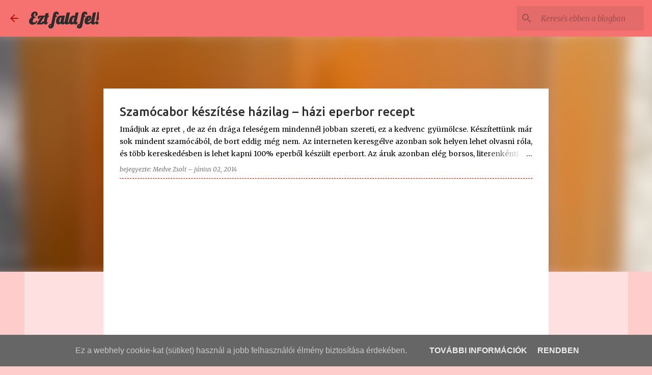

--- FILE ---
content_type: text/html; charset=UTF-8
request_url: https://www.eztfaldfel.hu/2014/06/szamocabor-keszitese-hazilag-hazi-eperbor.html?showComment=1601572549916
body_size: 61672
content:
<!DOCTYPE html>
<html dir='ltr' lang='hu' xmlns='http://www.w3.org/1999/xhtml' xmlns:b='http://www.google.com/2005/gml/b' xmlns:data='http://www.google.com/2005/gml/data' xmlns:expr='http://www.google.com/2005/gml/expr'>
<!-- ## LINE 4551: SCHEMA MARKUP METADATA BLOGPOSTING ## -->
<head>
<meta content='hvxy85wy9pzm26ata72n6edf9xp4a8' name='facebook-domain-verification'/>
<meta content='IE=edge' http-equiv='X-UA-Compatible'/>
<meta content='Szamócabor készítése házilag – házi eperbor recept' property='og:title'/>
<meta content='https://www.eztfaldfel.hu/2014/06/szamocabor-keszitese-hazilag-hazi-eperbor.html' property='og:url'/>
<meta content='hu_HU' property='og:locale'/>
<meta content='website' property='og:type'/>
<meta content='Gasztroblog, hogy legyen miért járnia a szádnak!' property='og:description'/>
<meta content='Medve Zsolt' name='author'/>
<meta content='2013.' name='date'/>
<meta content='Copyright (c) 2013 by Zsolt Medve' name='copyright'/>
<meta content='index, follow, max-image-preview:large, max-snippet:-1, max-video-preview:-1' name='robots'/>
<meta content='1 days' name='revisit-after'/>
<meta content='hu' name='content-language'/>
<meta content='hu' name='language'/>
<meta content='Ezt fald fel!' name='apple-mobile-web-app-title'/>
<meta content='yes' name='apple-mobile-web-app-capable'/>
<meta content='yes' name='apple-touch-fullscreen'/>
<meta content='#ffffff' name='msapplication-TileColor'/>
<meta content='#ffffff' name='theme-color'/>
<meta content='summary_large_image' name='twitter:card'/>
<meta content='@eztfaldfel' name='twitter:site'/>
<meta content='Ezt fald fel!' name='twitter:title'/>
<meta content='Gasztroblog, hogy legyen miért járnia a szádnak!' name='twitter:description'/>
<meta content='https://blogger.googleusercontent.com/img/b/R29vZ2xl/AVvXsEijjvuk1vj7Rns50otZrFJYj-gzonUgvWvw-FJnb22vRMbtis4LhHyVYjcrWDhKpKZqgFUn5U-ofveVi5cG5p_VM5joQq5cNsI3qd4ArCT1yHJ-ZTZPo22IGqaDszjQspqZyaWdvpMu4SqMFOCaVaKNY77XK5_Wa081_N-rOdz6MECD5oYQoW0sY6iUDQ/s180/eztfaldfel_logo4.png' name='twitter:image:src'/>
<link href='https://blogger.googleusercontent.com/img/b/R29vZ2xl/AVvXsEg8fhN85mwyT8W6HajLT0FbnS6WRW55MPMJjW79Hl06UXC1SfyaqQ048WFdm6pHB6saiYMFhi6jatdwukCCQ3x7I96xxRPR08NbipfAIqQZ6DMbaV8gl71ademY0ybWndqstSEGubHbJyw8gbontHe0DNo5nA6CC9-2PuUqn8dJJhRblkFsf9fZqZFNtQ/s57/eztfaldfel_logo6.png' rel='apple-touch-icon' sizes='57x57'/>
<link href='https://blogger.googleusercontent.com/img/b/R29vZ2xl/AVvXsEg8fhN85mwyT8W6HajLT0FbnS6WRW55MPMJjW79Hl06UXC1SfyaqQ048WFdm6pHB6saiYMFhi6jatdwukCCQ3x7I96xxRPR08NbipfAIqQZ6DMbaV8gl71ademY0ybWndqstSEGubHbJyw8gbontHe0DNo5nA6CC9-2PuUqn8dJJhRblkFsf9fZqZFNtQ/s60/eztfaldfel_logo6.png' rel='apple-touch-icon' sizes='60x60'/>
<link href='https://blogger.googleusercontent.com/img/b/R29vZ2xl/AVvXsEg8fhN85mwyT8W6HajLT0FbnS6WRW55MPMJjW79Hl06UXC1SfyaqQ048WFdm6pHB6saiYMFhi6jatdwukCCQ3x7I96xxRPR08NbipfAIqQZ6DMbaV8gl71ademY0ybWndqstSEGubHbJyw8gbontHe0DNo5nA6CC9-2PuUqn8dJJhRblkFsf9fZqZFNtQ/s72/eztfaldfel_logo6.png' rel='apple-touch-icon' sizes='72x72'/>
<link href='https://blogger.googleusercontent.com/img/b/R29vZ2xl/AVvXsEg8fhN85mwyT8W6HajLT0FbnS6WRW55MPMJjW79Hl06UXC1SfyaqQ048WFdm6pHB6saiYMFhi6jatdwukCCQ3x7I96xxRPR08NbipfAIqQZ6DMbaV8gl71ademY0ybWndqstSEGubHbJyw8gbontHe0DNo5nA6CC9-2PuUqn8dJJhRblkFsf9fZqZFNtQ/s76/eztfaldfel_logo6.png' rel='apple-touch-icon' sizes='76x76'/>
<link href='https://blogger.googleusercontent.com/img/b/R29vZ2xl/AVvXsEg8fhN85mwyT8W6HajLT0FbnS6WRW55MPMJjW79Hl06UXC1SfyaqQ048WFdm6pHB6saiYMFhi6jatdwukCCQ3x7I96xxRPR08NbipfAIqQZ6DMbaV8gl71ademY0ybWndqstSEGubHbJyw8gbontHe0DNo5nA6CC9-2PuUqn8dJJhRblkFsf9fZqZFNtQ/s114/eztfaldfel_logo6.png' rel='apple-touch-icon' sizes='114x114'/>
<link href='https://blogger.googleusercontent.com/img/b/R29vZ2xl/AVvXsEijjvuk1vj7Rns50otZrFJYj-gzonUgvWvw-FJnb22vRMbtis4LhHyVYjcrWDhKpKZqgFUn5U-ofveVi5cG5p_VM5joQq5cNsI3qd4ArCT1yHJ-ZTZPo22IGqaDszjQspqZyaWdvpMu4SqMFOCaVaKNY77XK5_Wa081_N-rOdz6MECD5oYQoW0sY6iUDQ/s120/eztfaldfel_logo4.png' rel='apple-touch-icon' sizes='120x120'/>
<link href='https://blogger.googleusercontent.com/img/b/R29vZ2xl/AVvXsEijjvuk1vj7Rns50otZrFJYj-gzonUgvWvw-FJnb22vRMbtis4LhHyVYjcrWDhKpKZqgFUn5U-ofveVi5cG5p_VM5joQq5cNsI3qd4ArCT1yHJ-ZTZPo22IGqaDszjQspqZyaWdvpMu4SqMFOCaVaKNY77XK5_Wa081_N-rOdz6MECD5oYQoW0sY6iUDQ/s144/eztfaldfel_logo4.png' rel='apple-touch-icon' sizes='144x144'/>
<link href='https://blogger.googleusercontent.com/img/b/R29vZ2xl/AVvXsEijjvuk1vj7Rns50otZrFJYj-gzonUgvWvw-FJnb22vRMbtis4LhHyVYjcrWDhKpKZqgFUn5U-ofveVi5cG5p_VM5joQq5cNsI3qd4ArCT1yHJ-ZTZPo22IGqaDszjQspqZyaWdvpMu4SqMFOCaVaKNY77XK5_Wa081_N-rOdz6MECD5oYQoW0sY6iUDQ/s152/eztfaldfel_logo4.png' rel='apple-touch-icon' sizes='152x152'/>
<link href='https://blogger.googleusercontent.com/img/b/R29vZ2xl/AVvXsEijjvuk1vj7Rns50otZrFJYj-gzonUgvWvw-FJnb22vRMbtis4LhHyVYjcrWDhKpKZqgFUn5U-ofveVi5cG5p_VM5joQq5cNsI3qd4ArCT1yHJ-ZTZPo22IGqaDszjQspqZyaWdvpMu4SqMFOCaVaKNY77XK5_Wa081_N-rOdz6MECD5oYQoW0sY6iUDQ/s180/eztfaldfel_logo4.png' rel='apple-touch-icon' sizes='180x180'/>
<link href='https://blogger.googleusercontent.com/img/b/R29vZ2xl/AVvXsEijjvuk1vj7Rns50otZrFJYj-gzonUgvWvw-FJnb22vRMbtis4LhHyVYjcrWDhKpKZqgFUn5U-ofveVi5cG5p_VM5joQq5cNsI3qd4ArCT1yHJ-ZTZPo22IGqaDszjQspqZyaWdvpMu4SqMFOCaVaKNY77XK5_Wa081_N-rOdz6MECD5oYQoW0sY6iUDQ/s192/eztfaldfel_logo4.png' rel='icon' sizes='192x192' type='image/png'/>
<link href='https://blogger.googleusercontent.com/img/b/R29vZ2xl/AVvXsEijjvuk1vj7Rns50otZrFJYj-gzonUgvWvw-FJnb22vRMbtis4LhHyVYjcrWDhKpKZqgFUn5U-ofveVi5cG5p_VM5joQq5cNsI3qd4ArCT1yHJ-ZTZPo22IGqaDszjQspqZyaWdvpMu4SqMFOCaVaKNY77XK5_Wa081_N-rOdz6MECD5oYQoW0sY6iUDQ/s196/eztfaldfel_logo4.png' rel='icon' sizes='196x196' type='image/png'/>
<link href='https://blogger.googleusercontent.com/img/b/R29vZ2xl/AVvXsEijjvuk1vj7Rns50otZrFJYj-gzonUgvWvw-FJnb22vRMbtis4LhHyVYjcrWDhKpKZqgFUn5U-ofveVi5cG5p_VM5joQq5cNsI3qd4ArCT1yHJ-ZTZPo22IGqaDszjQspqZyaWdvpMu4SqMFOCaVaKNY77XK5_Wa081_N-rOdz6MECD5oYQoW0sY6iUDQ/s512/eztfaldfel_logo4.png' rel='icon' sizes='512x512' type='image/png'/>
<link href='https://blogger.googleusercontent.com/img/b/R29vZ2xl/AVvXsEg8fhN85mwyT8W6HajLT0FbnS6WRW55MPMJjW79Hl06UXC1SfyaqQ048WFdm6pHB6saiYMFhi6jatdwukCCQ3x7I96xxRPR08NbipfAIqQZ6DMbaV8gl71ademY0ybWndqstSEGubHbJyw8gbontHe0DNo5nA6CC9-2PuUqn8dJJhRblkFsf9fZqZFNtQ/s64/eztfaldfel_logo6.png' rel='icon' sizes='64x64' type='image/png'/>
<link href='https://blogger.googleusercontent.com/img/b/R29vZ2xl/AVvXsEg8fhN85mwyT8W6HajLT0FbnS6WRW55MPMJjW79Hl06UXC1SfyaqQ048WFdm6pHB6saiYMFhi6jatdwukCCQ3x7I96xxRPR08NbipfAIqQZ6DMbaV8gl71ademY0ybWndqstSEGubHbJyw8gbontHe0DNo5nA6CC9-2PuUqn8dJJhRblkFsf9fZqZFNtQ/s32/eztfaldfel_logo6.png' rel='icon' sizes='32x32' type='image/png'/>
<link href='https://blogger.googleusercontent.com/img/b/R29vZ2xl/AVvXsEg8fhN85mwyT8W6HajLT0FbnS6WRW55MPMJjW79Hl06UXC1SfyaqQ048WFdm6pHB6saiYMFhi6jatdwukCCQ3x7I96xxRPR08NbipfAIqQZ6DMbaV8gl71ademY0ybWndqstSEGubHbJyw8gbontHe0DNo5nA6CC9-2PuUqn8dJJhRblkFsf9fZqZFNtQ/s16/eztfaldfel_logo6.png' rel='icon' sizes='16x16' type='image/png'/>
<link href='https://www.eztfaldfel.hu/favicon.ico' rel='shortcut icon'/>
<link href='https://www.eztfaldfel.hu/favicon.ico' rel='icon'/>
<script async='async' crossorigin='anonymous' src='https://pagead2.googlesyndication.com/pagead/js/adsbygoogle.js?client=ca-pub-1565132088326263'></script>
<!-- Hotjar Tracking Code for https://www.eztfaldfel.hu -->
<script>
        (function(h,o,t,j,a,r){
            h.hj=h.hj||function(){(h.hj.q=h.hj.q||[]).push(arguments)};
            h._hjSettings={hjid:3304800,hjsv:6};
            a=o.getElementsByTagName('head')[0];
            r=o.createElement('script');r.async=1;
            r.src=t+h._hjSettings.hjid+j+h._hjSettings.hjsv;
            a.appendChild(r);
        })(window,document,'https://static.hotjar.com/c/hotjar-','.js?sv=');
    </script>
<!-- Google tag (gtag.js) -->
<script async='async' src='https://www.googletagmanager.com/gtag/js?id=UA-42048497-1'></script>
<script>
        window.dataLayer = window.dataLayer || [];
        function gtag(){dataLayer.push(arguments);}
        gtag('js', new Date());

        gtag('config', 'UA-42048497-1');
    </script>
<!-- Global site tag (gtag.js) - Google Analytics -->
<script async='async' src='https://www.googletagmanager.com/gtag/js?id=G-R3BRLMKBJC'></script>
<script>
        window.dataLayer = window.dataLayer || [];
        function gtag(){dataLayer.push(arguments);}
        gtag("js", new Date());
        gtag("config", "G-R3BRLMKBJC");
    </script>
<!-- Clarity tracking code for http://www.eztfaldfel.hu/ -->
<script>
        (function(c,l,a,r,i,t,y){
            c[a]=c[a]||function(){(c[a].q=c[a].q||[]).push(arguments)};
            t=l.createElement(r);t.async=1;t.src="https://www.clarity.ms/tag/"+i+"?ref=bwt";
            y=l.getElementsByTagName(r)[0];y.parentNode.insertBefore(t,y);
        })(window, document, "clarity", "script", "fuycfkd5cg");
    </script>
<!-- <script type='application/ld+json'> { &quot;@context&quot;: &quot;http://schema.org&quot;, &quot;@type&quot;: &quot;WebPage&quot;, &quot;name&quot;: &quot;Ezt fald fel!&quot;, &quot;url&quot;: &quot;https://www.eztfaldfel.hu.hu/&quot;, &quot;potentialAction&quot;: { &quot;@type&quot;: &quot;SearchAction&quot;, &quot;target&quot;: &quot;https://www.eztfaldfel.hu.hu/search?q={search_term_string}&quot;, &quot;query-input&quot;: &quot;required name=search_term_string&quot; } } </script> -->
<!-- START XOMISSE Custom EU Cookies Notice -->
<script type='text/javascript'> 
      cookieOptions = { 
        msg: "Ez a webhely cookie-kat (sütiket) használ a jobb felhasználói élmény biztosítása érdekében.", 
        link: "https://www.eztfaldfel.hu.hu/p/cookie-nyilatkozat.html", 
        close: "Rendben", 
        learn: "További információk" }; 
    </script>
<!-- END XOMISSE Custom EU Cookies Notice -->
<meta content='width=device-width, initial-scale=1' name='viewport'/>
<title>Szamócabor készítése házilag &#8211; házi eperbor recept</title>
<style type='text/css'>@font-face{font-family:'Coming Soon';font-style:normal;font-weight:400;font-display:swap;src:url(//fonts.gstatic.com/s/comingsoon/v20/qWcuB6mzpYL7AJ2VfdQR1t-VWDnRsDkg.woff2)format('woff2');unicode-range:U+0000-00FF,U+0131,U+0152-0153,U+02BB-02BC,U+02C6,U+02DA,U+02DC,U+0304,U+0308,U+0329,U+2000-206F,U+20AC,U+2122,U+2191,U+2193,U+2212,U+2215,U+FEFF,U+FFFD;}@font-face{font-family:'Lato';font-style:normal;font-weight:400;font-display:swap;src:url(//fonts.gstatic.com/s/lato/v25/S6uyw4BMUTPHjxAwXiWtFCfQ7A.woff2)format('woff2');unicode-range:U+0100-02BA,U+02BD-02C5,U+02C7-02CC,U+02CE-02D7,U+02DD-02FF,U+0304,U+0308,U+0329,U+1D00-1DBF,U+1E00-1E9F,U+1EF2-1EFF,U+2020,U+20A0-20AB,U+20AD-20C0,U+2113,U+2C60-2C7F,U+A720-A7FF;}@font-face{font-family:'Lato';font-style:normal;font-weight:400;font-display:swap;src:url(//fonts.gstatic.com/s/lato/v25/S6uyw4BMUTPHjx4wXiWtFCc.woff2)format('woff2');unicode-range:U+0000-00FF,U+0131,U+0152-0153,U+02BB-02BC,U+02C6,U+02DA,U+02DC,U+0304,U+0308,U+0329,U+2000-206F,U+20AC,U+2122,U+2191,U+2193,U+2212,U+2215,U+FEFF,U+FFFD;}@font-face{font-family:'Lato';font-style:normal;font-weight:700;font-display:swap;src:url(//fonts.gstatic.com/s/lato/v25/S6u9w4BMUTPHh6UVSwaPGQ3q5d0N7w.woff2)format('woff2');unicode-range:U+0100-02BA,U+02BD-02C5,U+02C7-02CC,U+02CE-02D7,U+02DD-02FF,U+0304,U+0308,U+0329,U+1D00-1DBF,U+1E00-1E9F,U+1EF2-1EFF,U+2020,U+20A0-20AB,U+20AD-20C0,U+2113,U+2C60-2C7F,U+A720-A7FF;}@font-face{font-family:'Lato';font-style:normal;font-weight:700;font-display:swap;src:url(//fonts.gstatic.com/s/lato/v25/S6u9w4BMUTPHh6UVSwiPGQ3q5d0.woff2)format('woff2');unicode-range:U+0000-00FF,U+0131,U+0152-0153,U+02BB-02BC,U+02C6,U+02DA,U+02DC,U+0304,U+0308,U+0329,U+2000-206F,U+20AC,U+2122,U+2191,U+2193,U+2212,U+2215,U+FEFF,U+FFFD;}@font-face{font-family:'Lato';font-style:normal;font-weight:900;font-display:swap;src:url(//fonts.gstatic.com/s/lato/v25/S6u9w4BMUTPHh50XSwaPGQ3q5d0N7w.woff2)format('woff2');unicode-range:U+0100-02BA,U+02BD-02C5,U+02C7-02CC,U+02CE-02D7,U+02DD-02FF,U+0304,U+0308,U+0329,U+1D00-1DBF,U+1E00-1E9F,U+1EF2-1EFF,U+2020,U+20A0-20AB,U+20AD-20C0,U+2113,U+2C60-2C7F,U+A720-A7FF;}@font-face{font-family:'Lato';font-style:normal;font-weight:900;font-display:swap;src:url(//fonts.gstatic.com/s/lato/v25/S6u9w4BMUTPHh50XSwiPGQ3q5d0.woff2)format('woff2');unicode-range:U+0000-00FF,U+0131,U+0152-0153,U+02BB-02BC,U+02C6,U+02DA,U+02DC,U+0304,U+0308,U+0329,U+2000-206F,U+20AC,U+2122,U+2191,U+2193,U+2212,U+2215,U+FEFF,U+FFFD;}@font-face{font-family:'Lobster';font-style:normal;font-weight:400;font-display:swap;src:url(//fonts.gstatic.com/s/lobster/v32/neILzCirqoswsqX9zo-mM4MwWJXNqA.woff2)format('woff2');unicode-range:U+0460-052F,U+1C80-1C8A,U+20B4,U+2DE0-2DFF,U+A640-A69F,U+FE2E-FE2F;}@font-face{font-family:'Lobster';font-style:normal;font-weight:400;font-display:swap;src:url(//fonts.gstatic.com/s/lobster/v32/neILzCirqoswsqX9zoamM4MwWJXNqA.woff2)format('woff2');unicode-range:U+0301,U+0400-045F,U+0490-0491,U+04B0-04B1,U+2116;}@font-face{font-family:'Lobster';font-style:normal;font-weight:400;font-display:swap;src:url(//fonts.gstatic.com/s/lobster/v32/neILzCirqoswsqX9zo2mM4MwWJXNqA.woff2)format('woff2');unicode-range:U+0102-0103,U+0110-0111,U+0128-0129,U+0168-0169,U+01A0-01A1,U+01AF-01B0,U+0300-0301,U+0303-0304,U+0308-0309,U+0323,U+0329,U+1EA0-1EF9,U+20AB;}@font-face{font-family:'Lobster';font-style:normal;font-weight:400;font-display:swap;src:url(//fonts.gstatic.com/s/lobster/v32/neILzCirqoswsqX9zoymM4MwWJXNqA.woff2)format('woff2');unicode-range:U+0100-02BA,U+02BD-02C5,U+02C7-02CC,U+02CE-02D7,U+02DD-02FF,U+0304,U+0308,U+0329,U+1D00-1DBF,U+1E00-1E9F,U+1EF2-1EFF,U+2020,U+20A0-20AB,U+20AD-20C0,U+2113,U+2C60-2C7F,U+A720-A7FF;}@font-face{font-family:'Lobster';font-style:normal;font-weight:400;font-display:swap;src:url(//fonts.gstatic.com/s/lobster/v32/neILzCirqoswsqX9zoKmM4MwWJU.woff2)format('woff2');unicode-range:U+0000-00FF,U+0131,U+0152-0153,U+02BB-02BC,U+02C6,U+02DA,U+02DC,U+0304,U+0308,U+0329,U+2000-206F,U+20AC,U+2122,U+2191,U+2193,U+2212,U+2215,U+FEFF,U+FFFD;}@font-face{font-family:'Merriweather';font-style:italic;font-weight:300;font-stretch:100%;font-display:swap;src:url(//fonts.gstatic.com/s/merriweather/v33/u-4c0qyriQwlOrhSvowK_l5-eTxCVx0ZbwLvKH2Gk9hLmp0v5yA-xXPqCzLvF-adrHOg7iDTFw.woff2)format('woff2');unicode-range:U+0460-052F,U+1C80-1C8A,U+20B4,U+2DE0-2DFF,U+A640-A69F,U+FE2E-FE2F;}@font-face{font-family:'Merriweather';font-style:italic;font-weight:300;font-stretch:100%;font-display:swap;src:url(//fonts.gstatic.com/s/merriweather/v33/u-4c0qyriQwlOrhSvowK_l5-eTxCVx0ZbwLvKH2Gk9hLmp0v5yA-xXPqCzLvF--drHOg7iDTFw.woff2)format('woff2');unicode-range:U+0301,U+0400-045F,U+0490-0491,U+04B0-04B1,U+2116;}@font-face{font-family:'Merriweather';font-style:italic;font-weight:300;font-stretch:100%;font-display:swap;src:url(//fonts.gstatic.com/s/merriweather/v33/u-4c0qyriQwlOrhSvowK_l5-eTxCVx0ZbwLvKH2Gk9hLmp0v5yA-xXPqCzLvF-SdrHOg7iDTFw.woff2)format('woff2');unicode-range:U+0102-0103,U+0110-0111,U+0128-0129,U+0168-0169,U+01A0-01A1,U+01AF-01B0,U+0300-0301,U+0303-0304,U+0308-0309,U+0323,U+0329,U+1EA0-1EF9,U+20AB;}@font-face{font-family:'Merriweather';font-style:italic;font-weight:300;font-stretch:100%;font-display:swap;src:url(//fonts.gstatic.com/s/merriweather/v33/u-4c0qyriQwlOrhSvowK_l5-eTxCVx0ZbwLvKH2Gk9hLmp0v5yA-xXPqCzLvF-WdrHOg7iDTFw.woff2)format('woff2');unicode-range:U+0100-02BA,U+02BD-02C5,U+02C7-02CC,U+02CE-02D7,U+02DD-02FF,U+0304,U+0308,U+0329,U+1D00-1DBF,U+1E00-1E9F,U+1EF2-1EFF,U+2020,U+20A0-20AB,U+20AD-20C0,U+2113,U+2C60-2C7F,U+A720-A7FF;}@font-face{font-family:'Merriweather';font-style:italic;font-weight:300;font-stretch:100%;font-display:swap;src:url(//fonts.gstatic.com/s/merriweather/v33/u-4c0qyriQwlOrhSvowK_l5-eTxCVx0ZbwLvKH2Gk9hLmp0v5yA-xXPqCzLvF-udrHOg7iA.woff2)format('woff2');unicode-range:U+0000-00FF,U+0131,U+0152-0153,U+02BB-02BC,U+02C6,U+02DA,U+02DC,U+0304,U+0308,U+0329,U+2000-206F,U+20AC,U+2122,U+2191,U+2193,U+2212,U+2215,U+FEFF,U+FFFD;}@font-face{font-family:'Merriweather';font-style:italic;font-weight:400;font-stretch:100%;font-display:swap;src:url(//fonts.gstatic.com/s/merriweather/v33/u-4c0qyriQwlOrhSvowK_l5-eTxCVx0ZbwLvKH2Gk9hLmp0v5yA-xXPqCzLvF-adrHOg7iDTFw.woff2)format('woff2');unicode-range:U+0460-052F,U+1C80-1C8A,U+20B4,U+2DE0-2DFF,U+A640-A69F,U+FE2E-FE2F;}@font-face{font-family:'Merriweather';font-style:italic;font-weight:400;font-stretch:100%;font-display:swap;src:url(//fonts.gstatic.com/s/merriweather/v33/u-4c0qyriQwlOrhSvowK_l5-eTxCVx0ZbwLvKH2Gk9hLmp0v5yA-xXPqCzLvF--drHOg7iDTFw.woff2)format('woff2');unicode-range:U+0301,U+0400-045F,U+0490-0491,U+04B0-04B1,U+2116;}@font-face{font-family:'Merriweather';font-style:italic;font-weight:400;font-stretch:100%;font-display:swap;src:url(//fonts.gstatic.com/s/merriweather/v33/u-4c0qyriQwlOrhSvowK_l5-eTxCVx0ZbwLvKH2Gk9hLmp0v5yA-xXPqCzLvF-SdrHOg7iDTFw.woff2)format('woff2');unicode-range:U+0102-0103,U+0110-0111,U+0128-0129,U+0168-0169,U+01A0-01A1,U+01AF-01B0,U+0300-0301,U+0303-0304,U+0308-0309,U+0323,U+0329,U+1EA0-1EF9,U+20AB;}@font-face{font-family:'Merriweather';font-style:italic;font-weight:400;font-stretch:100%;font-display:swap;src:url(//fonts.gstatic.com/s/merriweather/v33/u-4c0qyriQwlOrhSvowK_l5-eTxCVx0ZbwLvKH2Gk9hLmp0v5yA-xXPqCzLvF-WdrHOg7iDTFw.woff2)format('woff2');unicode-range:U+0100-02BA,U+02BD-02C5,U+02C7-02CC,U+02CE-02D7,U+02DD-02FF,U+0304,U+0308,U+0329,U+1D00-1DBF,U+1E00-1E9F,U+1EF2-1EFF,U+2020,U+20A0-20AB,U+20AD-20C0,U+2113,U+2C60-2C7F,U+A720-A7FF;}@font-face{font-family:'Merriweather';font-style:italic;font-weight:400;font-stretch:100%;font-display:swap;src:url(//fonts.gstatic.com/s/merriweather/v33/u-4c0qyriQwlOrhSvowK_l5-eTxCVx0ZbwLvKH2Gk9hLmp0v5yA-xXPqCzLvF-udrHOg7iA.woff2)format('woff2');unicode-range:U+0000-00FF,U+0131,U+0152-0153,U+02BB-02BC,U+02C6,U+02DA,U+02DC,U+0304,U+0308,U+0329,U+2000-206F,U+20AC,U+2122,U+2191,U+2193,U+2212,U+2215,U+FEFF,U+FFFD;}@font-face{font-family:'Merriweather';font-style:normal;font-weight:400;font-stretch:100%;font-display:swap;src:url(//fonts.gstatic.com/s/merriweather/v33/u-4e0qyriQwlOrhSvowK_l5UcA6zuSYEqOzpPe3HOZJ5eX1WtLaQwmYiSeqnJ-mXq1Gi3iE.woff2)format('woff2');unicode-range:U+0460-052F,U+1C80-1C8A,U+20B4,U+2DE0-2DFF,U+A640-A69F,U+FE2E-FE2F;}@font-face{font-family:'Merriweather';font-style:normal;font-weight:400;font-stretch:100%;font-display:swap;src:url(//fonts.gstatic.com/s/merriweather/v33/u-4e0qyriQwlOrhSvowK_l5UcA6zuSYEqOzpPe3HOZJ5eX1WtLaQwmYiSequJ-mXq1Gi3iE.woff2)format('woff2');unicode-range:U+0301,U+0400-045F,U+0490-0491,U+04B0-04B1,U+2116;}@font-face{font-family:'Merriweather';font-style:normal;font-weight:400;font-stretch:100%;font-display:swap;src:url(//fonts.gstatic.com/s/merriweather/v33/u-4e0qyriQwlOrhSvowK_l5UcA6zuSYEqOzpPe3HOZJ5eX1WtLaQwmYiSeqlJ-mXq1Gi3iE.woff2)format('woff2');unicode-range:U+0102-0103,U+0110-0111,U+0128-0129,U+0168-0169,U+01A0-01A1,U+01AF-01B0,U+0300-0301,U+0303-0304,U+0308-0309,U+0323,U+0329,U+1EA0-1EF9,U+20AB;}@font-face{font-family:'Merriweather';font-style:normal;font-weight:400;font-stretch:100%;font-display:swap;src:url(//fonts.gstatic.com/s/merriweather/v33/u-4e0qyriQwlOrhSvowK_l5UcA6zuSYEqOzpPe3HOZJ5eX1WtLaQwmYiSeqkJ-mXq1Gi3iE.woff2)format('woff2');unicode-range:U+0100-02BA,U+02BD-02C5,U+02C7-02CC,U+02CE-02D7,U+02DD-02FF,U+0304,U+0308,U+0329,U+1D00-1DBF,U+1E00-1E9F,U+1EF2-1EFF,U+2020,U+20A0-20AB,U+20AD-20C0,U+2113,U+2C60-2C7F,U+A720-A7FF;}@font-face{font-family:'Merriweather';font-style:normal;font-weight:400;font-stretch:100%;font-display:swap;src:url(//fonts.gstatic.com/s/merriweather/v33/u-4e0qyriQwlOrhSvowK_l5UcA6zuSYEqOzpPe3HOZJ5eX1WtLaQwmYiSeqqJ-mXq1Gi.woff2)format('woff2');unicode-range:U+0000-00FF,U+0131,U+0152-0153,U+02BB-02BC,U+02C6,U+02DA,U+02DC,U+0304,U+0308,U+0329,U+2000-206F,U+20AC,U+2122,U+2191,U+2193,U+2212,U+2215,U+FEFF,U+FFFD;}@font-face{font-family:'Merriweather';font-style:normal;font-weight:700;font-stretch:100%;font-display:swap;src:url(//fonts.gstatic.com/s/merriweather/v33/u-4e0qyriQwlOrhSvowK_l5UcA6zuSYEqOzpPe3HOZJ5eX1WtLaQwmYiSeqnJ-mXq1Gi3iE.woff2)format('woff2');unicode-range:U+0460-052F,U+1C80-1C8A,U+20B4,U+2DE0-2DFF,U+A640-A69F,U+FE2E-FE2F;}@font-face{font-family:'Merriweather';font-style:normal;font-weight:700;font-stretch:100%;font-display:swap;src:url(//fonts.gstatic.com/s/merriweather/v33/u-4e0qyriQwlOrhSvowK_l5UcA6zuSYEqOzpPe3HOZJ5eX1WtLaQwmYiSequJ-mXq1Gi3iE.woff2)format('woff2');unicode-range:U+0301,U+0400-045F,U+0490-0491,U+04B0-04B1,U+2116;}@font-face{font-family:'Merriweather';font-style:normal;font-weight:700;font-stretch:100%;font-display:swap;src:url(//fonts.gstatic.com/s/merriweather/v33/u-4e0qyriQwlOrhSvowK_l5UcA6zuSYEqOzpPe3HOZJ5eX1WtLaQwmYiSeqlJ-mXq1Gi3iE.woff2)format('woff2');unicode-range:U+0102-0103,U+0110-0111,U+0128-0129,U+0168-0169,U+01A0-01A1,U+01AF-01B0,U+0300-0301,U+0303-0304,U+0308-0309,U+0323,U+0329,U+1EA0-1EF9,U+20AB;}@font-face{font-family:'Merriweather';font-style:normal;font-weight:700;font-stretch:100%;font-display:swap;src:url(//fonts.gstatic.com/s/merriweather/v33/u-4e0qyriQwlOrhSvowK_l5UcA6zuSYEqOzpPe3HOZJ5eX1WtLaQwmYiSeqkJ-mXq1Gi3iE.woff2)format('woff2');unicode-range:U+0100-02BA,U+02BD-02C5,U+02C7-02CC,U+02CE-02D7,U+02DD-02FF,U+0304,U+0308,U+0329,U+1D00-1DBF,U+1E00-1E9F,U+1EF2-1EFF,U+2020,U+20A0-20AB,U+20AD-20C0,U+2113,U+2C60-2C7F,U+A720-A7FF;}@font-face{font-family:'Merriweather';font-style:normal;font-weight:700;font-stretch:100%;font-display:swap;src:url(//fonts.gstatic.com/s/merriweather/v33/u-4e0qyriQwlOrhSvowK_l5UcA6zuSYEqOzpPe3HOZJ5eX1WtLaQwmYiSeqqJ-mXq1Gi.woff2)format('woff2');unicode-range:U+0000-00FF,U+0131,U+0152-0153,U+02BB-02BC,U+02C6,U+02DA,U+02DC,U+0304,U+0308,U+0329,U+2000-206F,U+20AC,U+2122,U+2191,U+2193,U+2212,U+2215,U+FEFF,U+FFFD;}@font-face{font-family:'Merriweather';font-style:normal;font-weight:900;font-stretch:100%;font-display:swap;src:url(//fonts.gstatic.com/s/merriweather/v33/u-4e0qyriQwlOrhSvowK_l5UcA6zuSYEqOzpPe3HOZJ5eX1WtLaQwmYiSeqnJ-mXq1Gi3iE.woff2)format('woff2');unicode-range:U+0460-052F,U+1C80-1C8A,U+20B4,U+2DE0-2DFF,U+A640-A69F,U+FE2E-FE2F;}@font-face{font-family:'Merriweather';font-style:normal;font-weight:900;font-stretch:100%;font-display:swap;src:url(//fonts.gstatic.com/s/merriweather/v33/u-4e0qyriQwlOrhSvowK_l5UcA6zuSYEqOzpPe3HOZJ5eX1WtLaQwmYiSequJ-mXq1Gi3iE.woff2)format('woff2');unicode-range:U+0301,U+0400-045F,U+0490-0491,U+04B0-04B1,U+2116;}@font-face{font-family:'Merriweather';font-style:normal;font-weight:900;font-stretch:100%;font-display:swap;src:url(//fonts.gstatic.com/s/merriweather/v33/u-4e0qyriQwlOrhSvowK_l5UcA6zuSYEqOzpPe3HOZJ5eX1WtLaQwmYiSeqlJ-mXq1Gi3iE.woff2)format('woff2');unicode-range:U+0102-0103,U+0110-0111,U+0128-0129,U+0168-0169,U+01A0-01A1,U+01AF-01B0,U+0300-0301,U+0303-0304,U+0308-0309,U+0323,U+0329,U+1EA0-1EF9,U+20AB;}@font-face{font-family:'Merriweather';font-style:normal;font-weight:900;font-stretch:100%;font-display:swap;src:url(//fonts.gstatic.com/s/merriweather/v33/u-4e0qyriQwlOrhSvowK_l5UcA6zuSYEqOzpPe3HOZJ5eX1WtLaQwmYiSeqkJ-mXq1Gi3iE.woff2)format('woff2');unicode-range:U+0100-02BA,U+02BD-02C5,U+02C7-02CC,U+02CE-02D7,U+02DD-02FF,U+0304,U+0308,U+0329,U+1D00-1DBF,U+1E00-1E9F,U+1EF2-1EFF,U+2020,U+20A0-20AB,U+20AD-20C0,U+2113,U+2C60-2C7F,U+A720-A7FF;}@font-face{font-family:'Merriweather';font-style:normal;font-weight:900;font-stretch:100%;font-display:swap;src:url(//fonts.gstatic.com/s/merriweather/v33/u-4e0qyriQwlOrhSvowK_l5UcA6zuSYEqOzpPe3HOZJ5eX1WtLaQwmYiSeqqJ-mXq1Gi.woff2)format('woff2');unicode-range:U+0000-00FF,U+0131,U+0152-0153,U+02BB-02BC,U+02C6,U+02DA,U+02DC,U+0304,U+0308,U+0329,U+2000-206F,U+20AC,U+2122,U+2191,U+2193,U+2212,U+2215,U+FEFF,U+FFFD;}@font-face{font-family:'Ubuntu';font-style:normal;font-weight:400;font-display:swap;src:url(//fonts.gstatic.com/s/ubuntu/v21/4iCs6KVjbNBYlgoKcg72nU6AF7xm.woff2)format('woff2');unicode-range:U+0460-052F,U+1C80-1C8A,U+20B4,U+2DE0-2DFF,U+A640-A69F,U+FE2E-FE2F;}@font-face{font-family:'Ubuntu';font-style:normal;font-weight:400;font-display:swap;src:url(//fonts.gstatic.com/s/ubuntu/v21/4iCs6KVjbNBYlgoKew72nU6AF7xm.woff2)format('woff2');unicode-range:U+0301,U+0400-045F,U+0490-0491,U+04B0-04B1,U+2116;}@font-face{font-family:'Ubuntu';font-style:normal;font-weight:400;font-display:swap;src:url(//fonts.gstatic.com/s/ubuntu/v21/4iCs6KVjbNBYlgoKcw72nU6AF7xm.woff2)format('woff2');unicode-range:U+1F00-1FFF;}@font-face{font-family:'Ubuntu';font-style:normal;font-weight:400;font-display:swap;src:url(//fonts.gstatic.com/s/ubuntu/v21/4iCs6KVjbNBYlgoKfA72nU6AF7xm.woff2)format('woff2');unicode-range:U+0370-0377,U+037A-037F,U+0384-038A,U+038C,U+038E-03A1,U+03A3-03FF;}@font-face{font-family:'Ubuntu';font-style:normal;font-weight:400;font-display:swap;src:url(//fonts.gstatic.com/s/ubuntu/v21/4iCs6KVjbNBYlgoKcQ72nU6AF7xm.woff2)format('woff2');unicode-range:U+0100-02BA,U+02BD-02C5,U+02C7-02CC,U+02CE-02D7,U+02DD-02FF,U+0304,U+0308,U+0329,U+1D00-1DBF,U+1E00-1E9F,U+1EF2-1EFF,U+2020,U+20A0-20AB,U+20AD-20C0,U+2113,U+2C60-2C7F,U+A720-A7FF;}@font-face{font-family:'Ubuntu';font-style:normal;font-weight:400;font-display:swap;src:url(//fonts.gstatic.com/s/ubuntu/v21/4iCs6KVjbNBYlgoKfw72nU6AFw.woff2)format('woff2');unicode-range:U+0000-00FF,U+0131,U+0152-0153,U+02BB-02BC,U+02C6,U+02DA,U+02DC,U+0304,U+0308,U+0329,U+2000-206F,U+20AC,U+2122,U+2191,U+2193,U+2212,U+2215,U+FEFF,U+FFFD;}@font-face{font-family:'Ubuntu';font-style:normal;font-weight:500;font-display:swap;src:url(//fonts.gstatic.com/s/ubuntu/v21/4iCv6KVjbNBYlgoCjC3jvWyNPYZvg7UI.woff2)format('woff2');unicode-range:U+0460-052F,U+1C80-1C8A,U+20B4,U+2DE0-2DFF,U+A640-A69F,U+FE2E-FE2F;}@font-face{font-family:'Ubuntu';font-style:normal;font-weight:500;font-display:swap;src:url(//fonts.gstatic.com/s/ubuntu/v21/4iCv6KVjbNBYlgoCjC3jtGyNPYZvg7UI.woff2)format('woff2');unicode-range:U+0301,U+0400-045F,U+0490-0491,U+04B0-04B1,U+2116;}@font-face{font-family:'Ubuntu';font-style:normal;font-weight:500;font-display:swap;src:url(//fonts.gstatic.com/s/ubuntu/v21/4iCv6KVjbNBYlgoCjC3jvGyNPYZvg7UI.woff2)format('woff2');unicode-range:U+1F00-1FFF;}@font-face{font-family:'Ubuntu';font-style:normal;font-weight:500;font-display:swap;src:url(//fonts.gstatic.com/s/ubuntu/v21/4iCv6KVjbNBYlgoCjC3js2yNPYZvg7UI.woff2)format('woff2');unicode-range:U+0370-0377,U+037A-037F,U+0384-038A,U+038C,U+038E-03A1,U+03A3-03FF;}@font-face{font-family:'Ubuntu';font-style:normal;font-weight:500;font-display:swap;src:url(//fonts.gstatic.com/s/ubuntu/v21/4iCv6KVjbNBYlgoCjC3jvmyNPYZvg7UI.woff2)format('woff2');unicode-range:U+0100-02BA,U+02BD-02C5,U+02C7-02CC,U+02CE-02D7,U+02DD-02FF,U+0304,U+0308,U+0329,U+1D00-1DBF,U+1E00-1E9F,U+1EF2-1EFF,U+2020,U+20A0-20AB,U+20AD-20C0,U+2113,U+2C60-2C7F,U+A720-A7FF;}@font-face{font-family:'Ubuntu';font-style:normal;font-weight:500;font-display:swap;src:url(//fonts.gstatic.com/s/ubuntu/v21/4iCv6KVjbNBYlgoCjC3jsGyNPYZvgw.woff2)format('woff2');unicode-range:U+0000-00FF,U+0131,U+0152-0153,U+02BB-02BC,U+02C6,U+02DA,U+02DC,U+0304,U+0308,U+0329,U+2000-206F,U+20AC,U+2122,U+2191,U+2193,U+2212,U+2215,U+FEFF,U+FFFD;}@font-face{font-family:'Ubuntu';font-style:normal;font-weight:700;font-display:swap;src:url(//fonts.gstatic.com/s/ubuntu/v21/4iCv6KVjbNBYlgoCxCvjvWyNPYZvg7UI.woff2)format('woff2');unicode-range:U+0460-052F,U+1C80-1C8A,U+20B4,U+2DE0-2DFF,U+A640-A69F,U+FE2E-FE2F;}@font-face{font-family:'Ubuntu';font-style:normal;font-weight:700;font-display:swap;src:url(//fonts.gstatic.com/s/ubuntu/v21/4iCv6KVjbNBYlgoCxCvjtGyNPYZvg7UI.woff2)format('woff2');unicode-range:U+0301,U+0400-045F,U+0490-0491,U+04B0-04B1,U+2116;}@font-face{font-family:'Ubuntu';font-style:normal;font-weight:700;font-display:swap;src:url(//fonts.gstatic.com/s/ubuntu/v21/4iCv6KVjbNBYlgoCxCvjvGyNPYZvg7UI.woff2)format('woff2');unicode-range:U+1F00-1FFF;}@font-face{font-family:'Ubuntu';font-style:normal;font-weight:700;font-display:swap;src:url(//fonts.gstatic.com/s/ubuntu/v21/4iCv6KVjbNBYlgoCxCvjs2yNPYZvg7UI.woff2)format('woff2');unicode-range:U+0370-0377,U+037A-037F,U+0384-038A,U+038C,U+038E-03A1,U+03A3-03FF;}@font-face{font-family:'Ubuntu';font-style:normal;font-weight:700;font-display:swap;src:url(//fonts.gstatic.com/s/ubuntu/v21/4iCv6KVjbNBYlgoCxCvjvmyNPYZvg7UI.woff2)format('woff2');unicode-range:U+0100-02BA,U+02BD-02C5,U+02C7-02CC,U+02CE-02D7,U+02DD-02FF,U+0304,U+0308,U+0329,U+1D00-1DBF,U+1E00-1E9F,U+1EF2-1EFF,U+2020,U+20A0-20AB,U+20AD-20C0,U+2113,U+2C60-2C7F,U+A720-A7FF;}@font-face{font-family:'Ubuntu';font-style:normal;font-weight:700;font-display:swap;src:url(//fonts.gstatic.com/s/ubuntu/v21/4iCv6KVjbNBYlgoCxCvjsGyNPYZvgw.woff2)format('woff2');unicode-range:U+0000-00FF,U+0131,U+0152-0153,U+02BB-02BC,U+02C6,U+02DA,U+02DC,U+0304,U+0308,U+0329,U+2000-206F,U+20AC,U+2122,U+2191,U+2193,U+2212,U+2215,U+FEFF,U+FFFD;}</style>
<style>
    body {
        -webkit-user-select: none;
        -moz-user-select: none;
        -ms-user-select: none;
        user-select: none;
    }
    </style>
<meta content='text/html; charset=UTF-8' http-equiv='Content-Type'/>
<!-- Chrome, Firefox OS and Opera -->
<meta content='#ffcccc' name='theme-color'/>
<!-- Windows Phone -->
<meta content='#ffcccc' name='msapplication-navbutton-color'/>
<meta content='blogger' name='generator'/>
<link href='https://www.eztfaldfel.hu/favicon.ico' rel='icon' type='image/x-icon'/>
<link href='https://www.eztfaldfel.hu/2014/06/szamocabor-keszitese-hazilag-hazi-eperbor.html' rel='canonical'/>
<link rel="alternate" type="application/atom+xml" title="Ezt fald fel! - Atom" href="https://www.eztfaldfel.hu/feeds/posts/default" />
<link rel="alternate" type="application/rss+xml" title="Ezt fald fel! - RSS" href="https://www.eztfaldfel.hu/feeds/posts/default?alt=rss" />
<link rel="service.post" type="application/atom+xml" title="Ezt fald fel! - Atom" href="https://www.blogger.com/feeds/556755882440193543/posts/default" />

<link rel="alternate" type="application/atom+xml" title="Ezt fald fel! - Atom" href="https://www.eztfaldfel.hu/feeds/6716514053670310972/comments/default" />
<!--Can't find substitution for tag [blog.ieCssRetrofitLinks]-->
<link href='https://blogger.googleusercontent.com/img/b/R29vZ2xl/AVvXsEgH0YEj_d2RQOk1JrRTnYHVzgp3E2wYl8oYyPvabNZ0Crz-pyOBk9PndJx4AyXR60173zQ5Ks8qbxtEZX4INDQvDNJ-xPwnZnFR3zwsukM-sDeAu8PEkViOePQx3rN3NUyvQdZMHgLsCEXT/s1600/_WP_20140602_08_41_37_Pro.jpg' rel='image_src'/>
<meta content='Imádjuk az epret, de az én drága feleségem mindennél jobban szereti, ez a kedvenc gyümölcse. Készítettünk már sok mindent szamócából, de bort eddig még nem. Az interneten keresgélve azonban sok helyen lehet olvasni róla, és több kereskedésben is lehet kapni 100% eperből készült eperbort. Az áruk azonban elég borsos, literenkénti ára sok helyen megközelíti, vagy meg is haladja a háromezer forintot, ami nem kevés. Mivel én tavaly óta elég sokféle házi gyümölcsbort erjesztettem, gondoltam, miért ne próbálnám ki ezt a szamócával is. Így hát, már nagyon vártuk az idei szedd magad eper szezonját, amely elérkeztekor szedtünk is több, mint 30 kg epret. Ennek egy része ment a fagyasztószekrénybe télire, egy részéből isteni eperlekvár lett, de 5 kilónyit már előre lefoglaltam, és megmondtam a feleségemnek, hogy abból istenien finom, az ő ízlésének is megfelelően édes csemegebort készítek. Az én egyetlenem édesanyjától kaptam is egy jó kis receptes könyvet (Bencsik Klára - Koronczai Magdolna: Házi befőzés, tartósítás / Kossuth Könyvkiadó - 1995.), amiben lehet találni néhány bor receptet is, és abban találtam meg a szóban forgó szamócabor elkészítésének leírását is...' name='description'/>
<meta content='https://www.eztfaldfel.hu/2014/06/szamocabor-keszitese-hazilag-hazi-eperbor.html' property='og:url'/>
<meta content='Szamócabor készítése házilag – házi eperbor recept' property='og:title'/>
<meta content='Imádjuk az epret, de az én drága feleségem mindennél jobban szereti, ez a kedvenc gyümölcse. Készítettünk már sok mindent szamócából, de bort eddig még nem. Az interneten keresgélve azonban sok helyen lehet olvasni róla, és több kereskedésben is lehet kapni 100% eperből készült eperbort. Az áruk azonban elég borsos, literenkénti ára sok helyen megközelíti, vagy meg is haladja a háromezer forintot, ami nem kevés. Mivel én tavaly óta elég sokféle házi gyümölcsbort erjesztettem, gondoltam, miért ne próbálnám ki ezt a szamócával is. Így hát, már nagyon vártuk az idei szedd magad eper szezonját, amely elérkeztekor szedtünk is több, mint 30 kg epret. Ennek egy része ment a fagyasztószekrénybe télire, egy részéből isteni eperlekvár lett, de 5 kilónyit már előre lefoglaltam, és megmondtam a feleségemnek, hogy abból istenien finom, az ő ízlésének is megfelelően édes csemegebort készítek. Az én egyetlenem édesanyjától kaptam is egy jó kis receptes könyvet (Bencsik Klára - Koronczai Magdolna: Házi befőzés, tartósítás / Kossuth Könyvkiadó - 1995.), amiben lehet találni néhány bor receptet is, és abban találtam meg a szóban forgó szamócabor elkészítésének leírását is...' property='og:description'/>
<meta content='https://blogger.googleusercontent.com/img/b/R29vZ2xl/AVvXsEgH0YEj_d2RQOk1JrRTnYHVzgp3E2wYl8oYyPvabNZ0Crz-pyOBk9PndJx4AyXR60173zQ5Ks8qbxtEZX4INDQvDNJ-xPwnZnFR3zwsukM-sDeAu8PEkViOePQx3rN3NUyvQdZMHgLsCEXT/w1200-h630-p-k-no-nu/_WP_20140602_08_41_37_Pro.jpg' property='og:image'/>
<style id='page-skin-1' type='text/css'><!--
/*! normalize.css v3.0.1 | MIT License | git.io/normalize */html{font-family:sans-serif;-ms-text-size-adjust:100%;-webkit-text-size-adjust:100%}body{margin:0}article,aside,details,figcaption,figure,footer,header,hgroup,main,nav,section,summary{display:block}audio,canvas,progress,video{display:inline-block;vertical-align:baseline}audio:not([controls]){display:none;height:0}[hidden],template{display:none}a{background:transparent}a:active,a:hover{outline:0}abbr[title]{border-bottom:1px dotted}b,strong{font-weight:bold}dfn{font-style:italic}h1{font-size:2em;margin:.67em 0}mark{background:#ff0;color:#000}small{font-size:80%}sub,sup{font-size:75%;line-height:0;position:relative;vertical-align:baseline}sup{top:-0.5em}sub{bottom:-0.25em}img{border:0}svg:not(:root){overflow:hidden}figure{margin:1em 40px}hr{-moz-box-sizing:content-box;box-sizing:content-box;height:0}pre{overflow:auto}code,kbd,pre,samp{font-family:monospace,monospace;font-size:1em}button,input,optgroup,select,textarea{color:inherit;font:inherit;margin:0}button{overflow:visible}button,select{text-transform:none}button,html input[type="button"],input[type="reset"],input[type="submit"]{-webkit-appearance:button;cursor:pointer}button[disabled],html input[disabled]{cursor:default}button::-moz-focus-inner,input::-moz-focus-inner{border:0;padding:0}input{line-height:normal}input[type="checkbox"],input[type="radio"]{box-sizing:border-box;padding:0}input[type="number"]::-webkit-inner-spin-button,input[type="number"]::-webkit-outer-spin-button{height:auto}input[type="search"]{-webkit-appearance:textfield;-moz-box-sizing:content-box;-webkit-box-sizing:content-box;box-sizing:content-box}input[type="search"]::-webkit-search-cancel-button,input[type="search"]::-webkit-search-decoration{-webkit-appearance:none}fieldset{border:1px solid #c0c0c0;margin:0 2px;padding:.35em .625em .75em}legend{border:0;padding:0}textarea{overflow:auto}optgroup{font-weight:bold}table{border-collapse:collapse;border-spacing:0}td,th{padding:0}
/*!************************************************
* Blogger Template Style
* Name: Emporio
**************************************************/
div#AdSense3 {
margin-bottom: 15px;
}
/*
#PopularPosts1 .widget-content,
#HTML3 .widget-content {
margin-right: 20px;
}
*/
body{
overflow-wrap:break-word;
word-break:break-word;
word-wrap:break-word
}
.hidden{
display:none
}
.invisible{
visibility:hidden
}
.container::after,.float-container::after{
clear:both;
content:"";
display:table
}
.clearboth{
clear:both
}
#comments .comment .comment-actions,.subscribe-popup .FollowByEmail .follow-by-email-submit{
background:0 0;
border:0;
box-shadow:none;
color:#b51200;
cursor:pointer;
font-size:14px;
font-weight:700;
outline:0;
text-decoration:none;
text-transform:uppercase;
width:auto
}
.dim-overlay{
background-color:rgba(0,0,0,.54);
height:100vh;
left:0;
position:fixed;
top:0;
width:100%
}
#sharing-dim-overlay{
background-color:transparent
}
input::-ms-clear{
display:none
}
.blogger-logo,.svg-icon-24.blogger-logo{
fill:#ff9800;
opacity:1
}
.skip-navigation{
background-color:#fff;
box-sizing:border-box;
color:#000;
display:block;
height:0;
left:0;
line-height:50px;
overflow:hidden;
padding-top:0;
position:fixed;
text-align:center;
top:0;
-webkit-transition:box-shadow .3s,height .3s,padding-top .3s;
transition:box-shadow .3s,height .3s,padding-top .3s;
width:100%;
z-index:900
}
.skip-navigation:focus{
box-shadow:0 4px 5px 0 rgba(0,0,0,.14),0 1px 10px 0 rgba(0,0,0,.12),0 2px 4px -1px rgba(0,0,0,.2);
height:50px
}
#main{
outline:0
}
.main-heading{
position:absolute;
clip:rect(1px,1px,1px,1px);
padding:0;
border:0;
height:1px;
width:1px;
overflow:hidden
}
.Attribution{
margin-top:1em;
text-align:center
}
.Attribution .blogger img,.Attribution .blogger svg{
vertical-align:bottom
}
.Attribution .blogger img{
margin-right:.5em
}
.Attribution div{
line-height:24px;
margin-top:.5em
}
.Attribution .copyright,.Attribution .image-attribution{
font-size:.7em;
margin-top:1.5em
}
.BLOG_mobile_video_class{
display:none
}
.bg-photo{
background-attachment:scroll!important
}
body .CSS_LIGHTBOX{
z-index:900
}
.extendable .show-less,.extendable .show-more{
border-color:#b51200;
color:#b51200;
margin-top:8px
}
.extendable .show-less.hidden,.extendable .show-more.hidden{
display:none
}
.inline-ad{
display:none;
max-width:100%;
overflow:hidden
}
.adsbygoogle{
display:block
}
#cookieChoiceInfo{
bottom:0;
top:auto
}
iframe.b-hbp-video{
border:0
}
.post-body img{
max-width:100%
}
.post-body iframe{
max-width:100%
}
.post-body a[imageanchor="1"]{
display:inline-block
}
.byline{
margin-right:1em
}
.byline:last-child{
margin-right:0
}
.link-copied-dialog{
max-width:520px;
outline:0
}
.link-copied-dialog .modal-dialog-buttons{
margin-top:8px
}
.link-copied-dialog .goog-buttonset-default{
background:0 0;
border:0
}
.link-copied-dialog .goog-buttonset-default:focus{
outline:0
}
.paging-control-container{
margin-bottom:16px
}
.paging-control-container .paging-control{
display:inline-block
}
.paging-control-container .comment-range-text::after,.paging-control-container .paging-control{
color:#b51200
}
.paging-control-container .comment-range-text,.paging-control-container .paging-control{
margin-right:8px
}
.paging-control-container .comment-range-text::after,.paging-control-container .paging-control::after{
content:"\b7";
cursor:default;
padding-left:8px;
pointer-events:none
}
.paging-control-container .comment-range-text:last-child::after,.paging-control-container .paging-control:last-child::after{
content:none
}
.byline.reactions iframe{
height:20px
}
.b-notification{
color:#000;
background-color:#fff;
border-bottom:solid 1px #000;
box-sizing:border-box;
padding:16px 32px;
text-align:center
}
.b-notification.visible{
-webkit-transition:margin-top .3s cubic-bezier(.4,0,.2,1);
transition:margin-top .3s cubic-bezier(.4,0,.2,1)
}
.b-notification.invisible{
position:absolute
}
.b-notification-close{
position:absolute;
right:8px;
top:8px
}
.no-posts-message{
line-height:40px;
text-align:center
}
@media screen and (max-width:745px){
body.item-view .post-body a[imageanchor="1"][style*="float: left;"],body.item-view .post-body a[imageanchor="1"][style*="float: right;"]{
float:none!important;
clear:none!important
}
body.item-view .post-body a[imageanchor="1"] img{
display:block;
height:auto;
margin:0 auto
}
body.item-view .post-body>.separator:first-child>a[imageanchor="1"]:first-child{
margin-top:20px
}
.post-body a[imageanchor]{
display:block
}
body.item-view .post-body a[imageanchor="1"]{
margin-left:0!important;
margin-right:0!important
}
body.item-view .post-body a[imageanchor="1"]+a[imageanchor="1"]{
margin-top:16px
}
}
.item-control{
display:none
}
#comments{
border-top:1px dashed rgba(0,0,0,.54);
margin-top:20px;
padding:20px
}
#comments .comment-thread ol{
margin:0;
padding-left:0;
padding-left:0
}
#comments .comment .comment-replybox-single,#comments .comment-thread .comment-replies{
margin-left:60px
}
#comments .comment-thread .thread-count{
display:none
}
#comments .comment{
list-style-type:none;
padding:0 0 30px;
position:relative
}
#comments .comment .comment{
padding-bottom:8px
}
.comment .avatar-image-container{
position:absolute
}
.comment .avatar-image-container img{
border-radius:50%
}
.avatar-image-container svg,.comment .avatar-image-container .avatar-icon{
border-radius:50%;
border:solid 1px #b51200;
box-sizing:border-box;
fill:#b51200;
height:35px;
margin:0;
padding:7px;
width:35px
}
.comment .comment-block{
margin-top:10px;
margin-left:60px;
padding-bottom:0
}
#comments .comment-author-header-wrapper{
margin-left:40px
}
#comments .comment .thread-expanded .comment-block{
padding-bottom:20px
}
#comments .comment .comment-header .user,#comments .comment .comment-header .user a{
color:#2d2d2d;
font-style:normal;
font-weight:700
}
#comments .comment .comment-actions{
bottom:0;
margin-bottom:15px;
position:absolute
}
#comments .comment .comment-actions>*{
margin-right:8px
}
#comments .comment .comment-header .datetime{
bottom:0;
color:rgba(45,45,45,.54);
display:inline-block;
font-size:13px;
font-style:italic;
margin-left:8px
}
#comments .comment .comment-footer .comment-timestamp a,#comments .comment .comment-header .datetime a{
color:rgba(45,45,45,.54)
}
#comments .comment .comment-content,.comment .comment-body{
margin-top:12px;
word-break:break-word
}
.comment-body{
margin-bottom:12px
}
#comments.embed[data-num-comments="0"]{
border:0;
margin-top:0;
padding-top:0
}
#comments.embed[data-num-comments="0"] #comment-post-message,#comments.embed[data-num-comments="0"] div.comment-form>p,#comments.embed[data-num-comments="0"] p.comment-footer{
display:none
}
#comment-editor-src{
display:none
}
.comments .comments-content .loadmore.loaded{
max-height:0;
opacity:0;
overflow:hidden
}
.extendable .remaining-items{
height:0;
overflow:hidden;
-webkit-transition:height .3s cubic-bezier(.4,0,.2,1);
transition:height .3s cubic-bezier(.4,0,.2,1)
}
.extendable .remaining-items.expanded{
height:auto
}
.svg-icon-24,.svg-icon-24-button{
cursor:pointer;
height:24px;
width:24px;
min-width:24px
}
.touch-icon{
margin:-12px;
padding:12px
}
.touch-icon:active,.touch-icon:focus{
background-color:rgba(153,153,153,.4);
border-radius:50%
}
svg:not(:root).touch-icon{
overflow:visible
}
html[dir=rtl] .rtl-reversible-icon{
-webkit-transform:scaleX(-1);
-ms-transform:scaleX(-1);
transform:scaleX(-1)
}
.svg-icon-24-button,.touch-icon-button{
background:0 0;
border:0;
margin:0;
outline:0;
padding:0
}
.touch-icon-button .touch-icon:active,.touch-icon-button .touch-icon:focus{
background-color:transparent
}
.touch-icon-button:active .touch-icon,.touch-icon-button:focus .touch-icon{
background-color:rgba(153,153,153,.4);
border-radius:50%
}
.Profile .default-avatar-wrapper .avatar-icon{
border-radius:50%;
border:solid 1px #b51200;
box-sizing:border-box;
fill:#b51200;
margin:0
}
.Profile .individual .default-avatar-wrapper .avatar-icon{
padding:25px
}
.Profile .individual .avatar-icon,.Profile .individual .profile-img{
height:90px;
width:90px
}
.Profile .team .default-avatar-wrapper .avatar-icon{
padding:8px
}
.Profile .team .avatar-icon,.Profile .team .default-avatar-wrapper,.Profile .team .profile-img{
height:40px;
width:40px
}
.snippet-container{
margin:0;
position:relative;
overflow:hidden
}
.snippet-fade{
bottom:0;
box-sizing:border-box;
position:absolute;
width:96px
}
.snippet-fade{
right:0
}
.snippet-fade:after{
content:"\2026"
}
.snippet-fade:after{
float:right
}
.centered-top-container.sticky{
left:0;
position:fixed;
right:0;
top:0;
width:auto;
z-index:8;
-webkit-transition-property:opacity,-webkit-transform;
transition-property:opacity,-webkit-transform;
transition-property:transform,opacity;
transition-property:transform,opacity,-webkit-transform;
-webkit-transition-duration:.2s;
transition-duration:.2s;
-webkit-transition-timing-function:cubic-bezier(.4,0,.2,1);
transition-timing-function:cubic-bezier(.4,0,.2,1)
}
.centered-top-placeholder{
display:none
}
.collapsed-header .centered-top-placeholder{
display:block
}
.centered-top-container .Header .replaced h1,.centered-top-placeholder .Header .replaced h1{
display:none
}
.centered-top-container.sticky .Header .replaced h1{
display:block
}
.centered-top-container.sticky .Header .header-widget{
background:0 0
}
.centered-top-container.sticky .Header .header-image-wrapper{
display:none
}
.centered-top-container img,.centered-top-placeholder img{
max-width:100%
}
.collapsible{
-webkit-transition:height .3s cubic-bezier(.4,0,.2,1);
transition:height .3s cubic-bezier(.4,0,.2,1)
}
.collapsible,.collapsible>summary{
display:block;
overflow:hidden
}
.collapsible>:not(summary){
display:none
}
.collapsible[open]>:not(summary){
display:block
}
.collapsible:focus,.collapsible>summary:focus{
outline:0
}
.collapsible>summary{
cursor:pointer;
display:block;
padding:0
}
.collapsible:focus>summary,.collapsible>summary:focus{
background-color:transparent
}
.collapsible>summary::-webkit-details-marker{
display:none
}
.collapsible-title{
-webkit-box-align:center;
-webkit-align-items:center;
-ms-flex-align:center;
align-items:center;
display:-webkit-box;
display:-webkit-flex;
display:-ms-flexbox;
display:flex
}
.collapsible-title .title{
-webkit-box-flex:1;
-webkit-flex:1 1 auto;
-ms-flex:1 1 auto;
flex:1 1 auto;
-webkit-box-ordinal-group:1;
-webkit-order:0;
-ms-flex-order:0;
order:0;
overflow:hidden;
text-overflow:ellipsis;
white-space:nowrap
}
.collapsible-title .chevron-down,.collapsible[open] .collapsible-title .chevron-up{
display:block
}
.collapsible-title .chevron-up,.collapsible[open] .collapsible-title .chevron-down{
display:none
}
.flat-button{
cursor:pointer;
display:inline-block;
font-weight:700;
text-transform:uppercase;
border-radius:2px;
padding:8px;
margin:-8px
}
.flat-icon-button{
background:0 0;
border:0;
margin:0;
outline:0;
padding:0;
margin:-12px;
padding:12px;
cursor:pointer;
box-sizing:content-box;
display:inline-block;
line-height:0
}
.flat-icon-button,.flat-icon-button .splash-wrapper{
border-radius:50%
}
.flat-icon-button .splash.animate{
-webkit-animation-duration:.3s;
animation-duration:.3s
}
body#layout .bg-photo,body#layout .bg-photo-overlay{
display:none
}
body#layout .page_body{
padding:0;
position:relative;
top:0
}
body#layout .page{
display:inline-block;
left:inherit;
position:relative;
vertical-align:top;
width:540px
}
body#layout .centered{
max-width:954px
}
body#layout .navigation{
display:none
}
body#layout .sidebar-container{
display:inline-block;
width:40%
}
body#layout .hamburger-menu,body#layout .search{
display:none
}
.overflowable-container{
max-height:44px;
overflow:hidden;
position:relative
}
.overflow-button{
cursor:pointer
}
#overflowable-dim-overlay{
background:0 0
}
.overflow-popup{
box-shadow:0 2px 2px 0 rgba(0,0,0,.14),0 3px 1px -2px rgba(0,0,0,.2),0 1px 5px 0 rgba(0,0,0,.12);
background-color:#ffffff;
left:0;
max-width:calc(100% - 32px);
position:absolute;
top:0;
visibility:hidden;
z-index:101
}
.overflow-popup ul{
list-style:none
}
.overflow-popup .tabs li,.overflow-popup li{
display:block;
height:auto
}
.overflow-popup .tabs li{
padding-left:0;
padding-right:0
}
.overflow-button.hidden,.overflow-popup .tabs li.hidden,.overflow-popup li.hidden{
display:none
}
.widget.Sharing .sharing-button{
display:none
}
.widget.Sharing .sharing-buttons li{
padding:0
}
.widget.Sharing .sharing-buttons li span{
display:none
}
.post-share-buttons{
position:relative
}
.centered-bottom .share-buttons .svg-icon-24,.share-buttons .svg-icon-24{
fill:#b51200
}
.sharing-open.touch-icon-button:active .touch-icon,.sharing-open.touch-icon-button:focus .touch-icon{
background-color:transparent
}
.share-buttons{
background-color:#ffffff;
border-radius:2px;
box-shadow:0 2px 2px 0 rgba(0,0,0,.14),0 3px 1px -2px rgba(0,0,0,.2),0 1px 5px 0 rgba(0,0,0,.12);
color:#000000;
list-style:none;
margin:0;
padding:8px 0;
position:absolute;
top:-11px;
min-width:200px;
z-index:101
}
.share-buttons.hidden{
display:none
}
.sharing-button{
background:0 0;
border:0;
margin:0;
outline:0;
padding:0;
cursor:pointer
}
.share-buttons li{
margin:0;
height:48px
}
.share-buttons li:last-child{
margin-bottom:0
}
.share-buttons li .sharing-platform-button{
box-sizing:border-box;
cursor:pointer;
display:block;
height:100%;
margin-bottom:0;
padding:0 16px;
position:relative;
width:100%
}
.share-buttons li .sharing-platform-button:focus,.share-buttons li .sharing-platform-button:hover{
background-color:rgba(128,128,128,.1);
outline:0
}
.share-buttons li svg[class*=" sharing-"],.share-buttons li svg[class^=sharing-]{
position:absolute;
top:10px
}
.share-buttons li span.sharing-platform-button{
position:relative;
top:0
}
.share-buttons li .platform-sharing-text{
display:block;
font-size:16px;
line-height:48px;
white-space:nowrap
}
.share-buttons li .platform-sharing-text{
margin-left:56px
}
.sidebar-container{
background-color:#ffe0e0;
max-width:280px;
overflow-y:auto;
-webkit-transition-property:-webkit-transform;
transition-property:-webkit-transform;
transition-property:transform;
transition-property:transform,-webkit-transform;
-webkit-transition-duration:.3s;
transition-duration:.3s;
-webkit-transition-timing-function:cubic-bezier(0,0,.2,1);
transition-timing-function:cubic-bezier(0,0,.2,1);
width:280px;
z-index:101;
-webkit-overflow-scrolling:touch
}
.sidebar-container .navigation{
line-height:0;
padding:16px
}
.sidebar-container .sidebar-back{
cursor:pointer
}
.sidebar-container .widget{
background:0 0;
margin:0 16px;
padding:16px 0
}
.sidebar-container .widget .title{
color:#000000;
margin:0
}
.sidebar-container .widget ul{
list-style:none;
margin:0;
padding:0
}
.sidebar-container .widget ul ul{
margin-left:1em
}
.sidebar-container .widget li{
font-size:16px;
line-height:normal
}
.sidebar-container .widget+.widget{
border-top:1px solid rgba(39,39,39,0.118)
}
.BlogArchive li{
margin:16px 0
}
.BlogArchive li:last-child{
margin-bottom:0
}
.Label li a{
display:inline-block
}
.BlogArchive .post-count,.Label .label-count{
float:right;
margin-left:.25em
}
.BlogArchive .post-count::before,.Label .label-count::before{
content:"("
}
.BlogArchive .post-count::after,.Label .label-count::after{
content:")"
}
.widget.Translate .skiptranslate>div{
display:block!important
}
.widget.Profile .profile-link{
display:-webkit-box;
display:-webkit-flex;
display:-ms-flexbox;
display:flex
}
.widget.Profile .team-member .default-avatar-wrapper,.widget.Profile .team-member .profile-img{
-webkit-box-flex:0;
-webkit-flex:0 0 auto;
-ms-flex:0 0 auto;
flex:0 0 auto;
margin-right:1em
}
.widget.Profile .individual .profile-link{
-webkit-box-orient:vertical;
-webkit-box-direction:normal;
-webkit-flex-direction:column;
-ms-flex-direction:column;
flex-direction:column
}
.widget.Profile .team .profile-link .profile-name{
-webkit-align-self:center;
-ms-flex-item-align:center;
align-self:center;
display:block;
-webkit-box-flex:1;
-webkit-flex:1 1 auto;
-ms-flex:1 1 auto;
flex:1 1 auto
}
.dim-overlay{
background-color:rgba(0,0,0,.54);
z-index:100
}
body.sidebar-visible{
overflow-y:hidden
}
@media screen and (max-width:680px){
.sidebar-container{
bottom:0;
position:fixed;
top:0;
left:auto;
right:0
}
.sidebar-container.sidebar-invisible{
-webkit-transition-timing-function:cubic-bezier(.4,0,.6,1);
transition-timing-function:cubic-bezier(.4,0,.6,1);
-webkit-transform:translateX(100%);
-ms-transform:translateX(100%);
transform:translateX(100%)
}
}
.dialog{
box-shadow:0 2px 2px 0 rgba(0,0,0,.14),0 3px 1px -2px rgba(0,0,0,.2),0 1px 5px 0 rgba(0,0,0,.12);
background:#ffffff;
box-sizing:border-box;
color:#000000;
padding:30px;
position:fixed;
text-align:center;
width:calc(100% - 24px);
z-index:101
}
.dialog input[type=email],.dialog input[type=text]{
background-color:transparent;
border:0;
border-bottom:solid 1px rgba(0,0,0,.12);
color:#000000;
display:block;
font-family:Ubuntu, sans-serif;
font-size:16px;
line-height:24px;
margin:auto;
padding-bottom:7px;
outline:0;
text-align:center;
width:100%
}
.dialog input[type=email]::-webkit-input-placeholder,.dialog input[type=text]::-webkit-input-placeholder{
color:rgba(0,0,0,.5)
}
.dialog input[type=email]::-moz-placeholder,.dialog input[type=text]::-moz-placeholder{
color:rgba(0,0,0,.5)
}
.dialog input[type=email]:-ms-input-placeholder,.dialog input[type=text]:-ms-input-placeholder{
color:rgba(0,0,0,.5)
}
.dialog input[type=email]::-ms-input-placeholder,.dialog input[type=text]::-ms-input-placeholder{
color:rgba(0,0,0,.5)
}
.dialog input[type=email]::placeholder,.dialog input[type=text]::placeholder{
color:rgba(0,0,0,.5)
}
.dialog input[type=email]:focus,.dialog input[type=text]:focus{
border-bottom:solid 2px #b51200;
padding-bottom:6px
}
.dialog input.no-cursor{
color:transparent;
text-shadow:0 0 0 #000000
}
.dialog input.no-cursor:focus{
outline:0
}
.dialog input.no-cursor:focus{
outline:0
}
.dialog input[type=submit]{
font-family:Ubuntu, sans-serif
}
.dialog .goog-buttonset-default{
color:#b51200
}
.loading-spinner-large{
-webkit-animation:mspin-rotate 1.568s infinite linear;
animation:mspin-rotate 1.568s infinite linear;
height:48px;
overflow:hidden;
position:absolute;
width:48px;
z-index:200
}
.loading-spinner-large>div{
-webkit-animation:mspin-revrot 5332ms infinite steps(4);
animation:mspin-revrot 5332ms infinite steps(4)
}
.loading-spinner-large>div>div{
-webkit-animation:mspin-singlecolor-large-film 1333ms infinite steps(81);
animation:mspin-singlecolor-large-film 1333ms infinite steps(81);
background-size:100%;
height:48px;
width:3888px
}
.mspin-black-large>div>div,.mspin-grey_54-large>div>div{
background-image:url(https://www.blogblog.com/indie/mspin_black_large.svg)
}
.mspin-white-large>div>div{
background-image:url(https://www.blogblog.com/indie/mspin_white_large.svg)
}
.mspin-grey_54-large{
opacity:.54
}
@-webkit-keyframes mspin-singlecolor-large-film{
from{
-webkit-transform:translateX(0);
transform:translateX(0)
}
to{
-webkit-transform:translateX(-3888px);
transform:translateX(-3888px)
}
}
@keyframes mspin-singlecolor-large-film{
from{
-webkit-transform:translateX(0);
transform:translateX(0)
}
to{
-webkit-transform:translateX(-3888px);
transform:translateX(-3888px)
}
}
@-webkit-keyframes mspin-rotate{
from{
-webkit-transform:rotate(0);
transform:rotate(0)
}
to{
-webkit-transform:rotate(360deg);
transform:rotate(360deg)
}
}
@keyframes mspin-rotate{
from{
-webkit-transform:rotate(0);
transform:rotate(0)
}
to{
-webkit-transform:rotate(360deg);
transform:rotate(360deg)
}
}
@-webkit-keyframes mspin-revrot{
from{
-webkit-transform:rotate(0);
transform:rotate(0)
}
to{
-webkit-transform:rotate(-360deg);
transform:rotate(-360deg)
}
}
@keyframes mspin-revrot{
from{
-webkit-transform:rotate(0);
transform:rotate(0)
}
to{
-webkit-transform:rotate(-360deg);
transform:rotate(-360deg)
}
}
.subscribe-popup{
max-width:364px
}
.subscribe-popup h3{
color:#2d2d2d;
font-size:1.8em;
margin-top:0
}
.subscribe-popup .FollowByEmail h3{
display:none
}
.subscribe-popup .FollowByEmail .follow-by-email-submit{
color:#b51200;
display:inline-block;
margin:0 auto;
margin-top:24px;
width:auto;
white-space:normal
}
.subscribe-popup .FollowByEmail .follow-by-email-submit:disabled{
cursor:default;
opacity:.3
}
@media (max-width:800px){
.blog-name div.widget.Subscribe{
margin-bottom:16px
}
body.item-view .blog-name div.widget.Subscribe{
margin:8px auto 16px auto;
width:100%
}
}
.sidebar-container .svg-icon-24{
fill:#b51200
}
.centered-top .svg-icon-24{
fill:#b51200
}
.centered-bottom .svg-icon-24.touch-icon,.centered-bottom a .svg-icon-24,.centered-bottom button .svg-icon-24{
fill:#b51200
}
.post-wrapper .svg-icon-24.touch-icon,.post-wrapper a .svg-icon-24,.post-wrapper button .svg-icon-24{
fill:#b51200
}
.centered-bottom .share-buttons .svg-icon-24,.share-buttons .svg-icon-24{
fill:#b51200
}
.svg-icon-24.hamburger-menu{
fill:#b51200
}
body#layout .page_body{
padding:0;
position:relative;
top:0
}
body#layout .page{
display:inline-block;
left:inherit;
position:relative;
vertical-align:top;
width:540px
}
body{
background:#f7f7f7 none repeat scroll top left;
background-color:#ffcccc;
background-size:cover;
color:#000000;
font:400 16px Ubuntu, sans-serif;
margin:0;
min-height:100vh
}
h3,h3.title{
color:#000000
}
.post-wrapper .post-title,.post-wrapper .post-title a,.post-wrapper .post-title a:hover,.post-wrapper .post-title a:visited{
color:#2d2d2d
}
a{
color:#b51200;
font-style:normal;
text-decoration:none
}
a:visited{
color:#b51200
}
a:hover{
color:#b51200
}
blockquote{
color:#464646;
font:400 16px Ubuntu, sans-serif;
font-size:x-large;
font-style:italic;
font-weight:300;
text-align:center
}
.dim-overlay{
z-index:100
}
.page{
box-sizing:border-box;
display:-webkit-box;
display:-webkit-flex;
display:-ms-flexbox;
display:flex;
-webkit-box-orient:vertical;
-webkit-box-direction:normal;
-webkit-flex-direction:column;
-ms-flex-direction:column;
flex-direction:column;
min-height:100vh;
padding-bottom:1em
}
.page>*{
-webkit-box-flex:0;
-webkit-flex:0 0 auto;
-ms-flex:0 0 auto;
flex:0 0 auto
}
.page>#footer{
margin-top:auto
}
.bg-photo-container{
overflow:hidden
}
.bg-photo-container,.bg-photo-container .bg-photo{
height:464px;
width:100%
}
.bg-photo-container .bg-photo{
background-position:center;
background-size:cover;
z-index:-1
}
.centered{
margin:0 auto;
position:relative;
width:1482px
}
.centered .main,.centered .main-container{
float:left
}
.centered .main{
padding-bottom:1em
}
.centered .centered-bottom::after{
clear:both;
content:"";
display:table
}
@media (min-width:1626px){
.page_body.has-vertical-ads .centered{
width:1625px
}
}
@media (min-width:1225px) and (max-width:1482px){
.centered{
width:1081px
}
}
@media (min-width:1225px) and (max-width:1625px){
.page_body.has-vertical-ads .centered{
width:1224px
}
}
@media (max-width:1224px){
.centered{
width:680px
}
}
@media (max-width:680px){
.centered{
max-width:600px;
width:100%
}
}
.feed-view .post-wrapper.hero,.main,.main-container,.post-filter-message,.top-nav .section{
width:1187px
}
@media (min-width:1225px) and (max-width:1482px){
.feed-view .post-wrapper.hero,.main,.main-container,.post-filter-message,.top-nav .section{
width:786px
}
}
@media (min-width:1225px) and (max-width:1625px){
.feed-view .page_body.has-vertical-ads .post-wrapper.hero,.page_body.has-vertical-ads .feed-view .post-wrapper.hero,.page_body.has-vertical-ads .main,.page_body.has-vertical-ads .main-container,.page_body.has-vertical-ads .post-filter-message,.page_body.has-vertical-ads .top-nav .section{
width:786px
}
}
@media (max-width:1224px){
.feed-view .post-wrapper.hero,.main,.main-container,.post-filter-message,.top-nav .section{
width:auto
}
}
.widget .title{
font-size:18px;
line-height:28px;
margin:18px 0
}
.extendable .show-less,.extendable .show-more{
color:#b51200;
font:500 12px Ubuntu, sans-serif;
cursor:pointer;
text-transform:uppercase;
margin:0 -16px;
padding:16px
}
.widget.Profile{
font:400 16px Ubuntu, sans-serif
}
.sidebar-container .widget.Profile{
padding:16px
}
.widget.Profile h2{
display:none
}
.widget.Profile .title{
margin:16px 32px
}
.widget.Profile .profile-img{
border-radius:50%
}
.widget.Profile .individual{
display:-webkit-box;
display:-webkit-flex;
display:-ms-flexbox;
display:flex
}
.widget.Profile .individual .profile-info{
-webkit-align-self:center;
-ms-flex-item-align:center;
align-self:center;
margin-left:16px
}
.widget.Profile .profile-datablock{
margin-top:0;
margin-bottom:.75em
}
.widget.Profile .profile-link{
background-image:none!important;
font-family:inherit;
overflow:hidden;
max-width:100%
}
.widget.Profile .individual .profile-link{
margin:0 -10px;
padding:0 10px;
display:block
}
.widget.Profile .individual .profile-data a.profile-link.g-profile,.widget.Profile .team a.profile-link.g-profile .profile-name{
font:500 16px Ubuntu, sans-serif;
color:#000000;
margin-bottom:.75em
}
.widget.Profile .individual .profile-data a.profile-link.g-profile{
line-height:1.25
}
.widget.Profile .individual>a:first-child{
-webkit-flex-shrink:0;
-ms-flex-negative:0;
flex-shrink:0
}
.widget.Profile dd{
margin:0
}
.widget.Profile ul{
list-style:none;
padding:0
}
.widget.Profile ul li{
margin:10px 0 30px
}
.widget.Profile .team .extendable,.widget.Profile .team .extendable .first-items,.widget.Profile .team .extendable .remaining-items{
margin:0;
padding:0;
max-width:100%
}
.widget.Profile .team-member .profile-name-container{
-webkit-box-flex:0;
-webkit-flex:0 1 auto;
-ms-flex:0 1 auto;
flex:0 1 auto
}
.widget.Profile .team .extendable .show-less,.widget.Profile .team .extendable .show-more{
position:relative;
left:56px
}
#comments a,.post-wrapper a{
color:#b51200
}
div.widget.Blog .blog-posts .post-outer{
border:0
}
div.widget.Blog .post-outer{
padding-bottom:0
}
.post .thumb{
float:left;
height:20%;
width:20%
}
.no-posts-message,.status-msg-body{
margin:10px 0
}
.blog-pager{
text-align:center
}
.post-title{
margin:0
}
.post-title,.post-title a{
font:500 24px Ubuntu, sans-serif
}
.post-body{
color:#000000;
display:block;
font:400 16px Merriweather, Georgia, serif;
line-height:32px;
margin:0
}
.post-snippet{
color:#000000;
font:400 14px Merriweather, Georgia, serif;
line-height:24px;
margin:8px 0;
max-height:72px
}
.post-snippet .snippet-fade{
background:-webkit-linear-gradient(left,#ffffff 0,#ffffff 20%,rgba(255, 255, 255, 0) 100%);
background:linear-gradient(to left,#ffffff 0,#ffffff 20%,rgba(255, 255, 255, 0) 100%);
color:#000000;
bottom:0;
position:absolute
}
.post-body img{
height:inherit;
max-width:100%
}
.byline,.byline.post-author a,.byline.post-timestamp a{
color:#767676;
font:italic 400 12px Merriweather, Georgia, serif
}
.byline.post-author{
text-transform:lowercase
}
.byline.post-author a{
text-transform:none
}
.item-byline .byline,.post-header .byline{
margin-right:0
}
.post-share-buttons .share-buttons{
background:#ffffff;
color:#000000;
font:400 14px Ubuntu, sans-serif
}
.tr-caption{
color:#464646;
font:400 16px Ubuntu, sans-serif;
font-size:1.1em;
font-style:italic
}
.post-filter-message{
background-color:#b51200;
box-sizing:border-box;
color:#ffffff;
display:-webkit-box;
display:-webkit-flex;
display:-ms-flexbox;
display:flex;
font:italic 400 18px Merriweather, Georgia, serif;
margin-bottom:16px;
margin-top:32px;
padding:12px 16px
}
.post-filter-message>div:first-child{
-webkit-box-flex:1;
-webkit-flex:1 0 auto;
-ms-flex:1 0 auto;
flex:1 0 auto
}
.post-filter-message a{
color:#b51200;
font:500 12px Ubuntu, sans-serif;
cursor:pointer;
text-transform:uppercase;
color:#ffffff;
padding-left:30px;
white-space:nowrap
}
.post-filter-message .search-label,.post-filter-message .search-query{
font-style:italic;
quotes:"\201c" "\201d" "\2018" "\2019"
}
.post-filter-message .search-label::before,.post-filter-message .search-query::before{
content:open-quote
}
.post-filter-message .search-label::after,.post-filter-message .search-query::after{
content:close-quote
}
#blog-pager{
margin-top:2em;
margin-bottom:1em
}
#blog-pager a{
color:#b51200;
font:500 12px Ubuntu, sans-serif;
cursor:pointer;
text-transform:uppercase
}
.Label{
overflow-x:hidden
}
.Label ul{
list-style:none;
padding:0
}
.Label li{
display:inline-block;
overflow:hidden;
max-width:100%;
text-overflow:ellipsis;
white-space:nowrap
}
.Label .first-ten{
margin-top:16px
}
.Label .show-all{
border-color:#b51200;
color:#b51200;
cursor:pointer;
display:inline-block;
font-style:normal;
margin-top:8px;
text-transform:uppercase
}
.Label .show-all.hidden{
display:inline-block
}
.Label li a,.Label span.label-size,.byline.post-labels a{
background-color:rgba(181,18,0,.1);
border-radius:2px;
color:#b51200;
cursor:pointer;
display:inline-block;
font:500 10.5px Ubuntu, sans-serif;
line-height:1.5;
margin:4px 4px 4px 0;
padding:4px 8px;
text-transform:uppercase;
vertical-align:middle
}
body.item-view .byline.post-labels a{
background-color:rgba(181,18,0,.1);
color:#b51200
}
.FeaturedPost .item-thumbnail img{
max-width:100%
}
.sidebar-container .FeaturedPost .post-title a{
color:#b51200;
font:500 14px Ubuntu, sans-serif
}
body.item-view .PopularPosts{
display:inline-block;
overflow-y:auto;
vertical-align:top;
width:280px
}
.PopularPosts h3.title{
font:500 16px Ubuntu, sans-serif
}
.PopularPosts .post-title{
margin:0 0 16px
}
.PopularPosts .post-title a{
color:#b51200;
font:500 14px Ubuntu, sans-serif;
line-height:24px
}
.PopularPosts .item-thumbnail{
clear:both;
max-height:152px;
overflow-y:hidden;
width:100%
}
.PopularPosts .item-thumbnail img{
padding:0;
width:100%
}
.PopularPosts .popular-posts-snippet{
color:#565656;
font:italic 400 14px Merriweather, Georgia, serif;
line-height:24px;
max-height:calc(24px * 4);
overflow:hidden
}
.PopularPosts .popular-posts-snippet .snippet-fade{
color:#565656
}
.PopularPosts .post{
margin:15px 0;
position:relative
}
.PopularPosts .post+.post{
padding-top:1em
}
.popular-posts-snippet .snippet-fade{
background:-webkit-linear-gradient(left,#ffe0e0 0,#ffe0e0 20%,rgba(255, 224, 224, 0) 100%);
background:linear-gradient(to left,#ffe0e0 0,#ffe0e0 20%,rgba(255, 224, 224, 0) 100%);
right:0;
height:24px;
line-height:24px;
position:absolute;
top:calc(24px * 3);
width:96px
}
.Attribution{
color:#000000
}
.Attribution a,.Attribution a:hover,.Attribution a:visited{
color:#b51200
}
.Attribution svg{
fill:#767676
}
.inline-ad{
margin-bottom:16px
}
.item-view .inline-ad{
display:block
}
.vertical-ad-container{
float:left;
margin-left:15px;
min-height:1px;
width:128px
}
.item-view .vertical-ad-container{
margin-top:30px
}
.inline-ad-placeholder,.vertical-ad-placeholder{
background:#ffffff;
border:1px solid #000;
opacity:.9;
vertical-align:middle;
text-align:center
}
.inline-ad-placeholder span,.vertical-ad-placeholder span{
margin-top:290px;
display:block;
text-transform:uppercase;
font-weight:700;
color:#2d2d2d
}
.vertical-ad-placeholder{
height:600px
}
.vertical-ad-placeholder span{
margin-top:290px;
padding:0 40px
}
.inline-ad-placeholder{
height:90px
}
.inline-ad-placeholder span{
margin-top:35px
}
.centered-top-container.sticky,.sticky .centered-top{
background-color:#efefef
}
.centered-top{
-webkit-box-align:start;
-webkit-align-items:flex-start;
-ms-flex-align:start;
align-items:flex-start;
display:-webkit-box;
display:-webkit-flex;
display:-ms-flexbox;
display:flex;
-webkit-flex-wrap:wrap;
-ms-flex-wrap:wrap;
flex-wrap:wrap;
margin:0 auto;
padding-top:40px;
max-width:1482px
}
.page_body.has-vertical-ads .centered-top{
max-width:1625px
}
.centered-top .blog-name,.centered-top .hamburger-section,.centered-top .search{
margin-left:16px
}
.centered-top .return_link{
-webkit-box-flex:0;
-webkit-flex:0 0 auto;
-ms-flex:0 0 auto;
flex:0 0 auto;
height:24px;
-webkit-box-ordinal-group:1;
-webkit-order:0;
-ms-flex-order:0;
order:0;
width:24px
}
.centered-top .blog-name{
-webkit-box-flex:1;
-webkit-flex:1 1 0;
-ms-flex:1 1 0px;
flex:1 1 0;
-webkit-box-ordinal-group:2;
-webkit-order:1;
-ms-flex-order:1;
order:1
}
.centered-top .search{
-webkit-box-flex:0;
-webkit-flex:0 0 auto;
-ms-flex:0 0 auto;
flex:0 0 auto;
-webkit-box-ordinal-group:3;
-webkit-order:2;
-ms-flex-order:2;
order:2
}
.centered-top .hamburger-section{
display:none;
-webkit-box-flex:0;
-webkit-flex:0 0 auto;
-ms-flex:0 0 auto;
flex:0 0 auto;
-webkit-box-ordinal-group:4;
-webkit-order:3;
-ms-flex-order:3;
order:3
}
.centered-top .subscribe-section-container{
-webkit-box-flex:1;
-webkit-flex:1 0 100%;
-ms-flex:1 0 100%;
flex:1 0 100%;
-webkit-box-ordinal-group:5;
-webkit-order:4;
-ms-flex-order:4;
order:4
}
.centered-top .top-nav{
-webkit-box-flex:1;
-webkit-flex:1 0 100%;
-ms-flex:1 0 100%;
flex:1 0 100%;
margin-top:32px;
-webkit-box-ordinal-group:6;
-webkit-order:5;
-ms-flex-order:5;
order:5
}
.sticky .centered-top{
-webkit-box-align:center;
-webkit-align-items:center;
-ms-flex-align:center;
align-items:center;
box-sizing:border-box;
-webkit-flex-wrap:nowrap;
-ms-flex-wrap:nowrap;
flex-wrap:nowrap;
padding:0 16px
}
.sticky .centered-top .blog-name{
-webkit-box-flex:0;
-webkit-flex:0 1 auto;
-ms-flex:0 1 auto;
flex:0 1 auto;
max-width:none;
min-width:0
}
.sticky .centered-top .subscribe-section-container{
border-left:1px solid rgba(39,39,39,0.298);
-webkit-box-flex:1;
-webkit-flex:1 0 auto;
-ms-flex:1 0 auto;
flex:1 0 auto;
margin:0 16px;
-webkit-box-ordinal-group:3;
-webkit-order:2;
-ms-flex-order:2;
order:2
}
.sticky .centered-top .search{
-webkit-box-flex:1;
-webkit-flex:1 0 auto;
-ms-flex:1 0 auto;
flex:1 0 auto;
-webkit-box-ordinal-group:4;
-webkit-order:3;
-ms-flex-order:3;
order:3
}
.sticky .centered-top .hamburger-section{
-webkit-box-ordinal-group:5;
-webkit-order:4;
-ms-flex-order:4;
order:4
}
.sticky .centered-top .top-nav{
display:none
}
.search{
position:relative;
width:250px
}
.search,.search .search-expand,.search .section{
height:48px
}
.search .search-expand{
background:0 0;
border:0;
margin:0;
outline:0;
padding:0;
display:none;
margin-left:auto
}
.search .search-expand-text{
display:none
}
.search .search-expand .svg-icon-24,.search .search-submit-container .svg-icon-24{
fill:rgba(39,39,39,0.376);
-webkit-transition:.3s fill cubic-bezier(.4,0,.2,1);
transition:.3s fill cubic-bezier(.4,0,.2,1)
}
.search h3{
display:none
}
.search .section{
/*background-color:rgba(39,39,39,0.027);*/
background-color: rgba(39,39,39,0.087);
box-sizing:border-box;
right:0;
line-height:24px;
overflow-x:hidden;
position:absolute;
top:0;
-webkit-transition-duration:.3s;
transition-duration:.3s;
-webkit-transition-property:background-color,width;
transition-property:background-color,width;
-webkit-transition-timing-function:cubic-bezier(.4,0,.2,1);
transition-timing-function:cubic-bezier(.4,0,.2,1);
width:250px;
z-index:8
}
.search.focused .section{
background-color:rgba(39,39,39,0.027)
}
.search form{
display:-webkit-box;
display:-webkit-flex;
display:-ms-flexbox;
display:flex
}
.search form .search-submit-container{
-webkit-box-align:center;
-webkit-align-items:center;
-ms-flex-align:center;
align-items:center;
display:-webkit-box;
display:-webkit-flex;
display:-ms-flexbox;
display:flex;
-webkit-box-flex:0;
-webkit-flex:0 0 auto;
-ms-flex:0 0 auto;
flex:0 0 auto;
height:48px;
-webkit-box-ordinal-group:1;
-webkit-order:0;
-ms-flex-order:0;
order:0
}
.search form .search-input{
-webkit-box-flex:1;
-webkit-flex:1 1 auto;
-ms-flex:1 1 auto;
flex:1 1 auto;
-webkit-box-ordinal-group:2;
-webkit-order:1;
-ms-flex-order:1;
order:1
}
.search form .search-input input{
box-sizing:border-box;
height:48px;
width:100%
}
.search .search-submit-container input[type=submit]{
display:none
}
.search .search-submit-container .search-icon{
margin:0;
padding:12px 8px
}
.search .search-input input{
background:0 0;
border:0;
color:#2c2c2c;
font:400 16px Merriweather, Georgia, serif;
outline:0;
padding:0 8px
}
.search .search-input input::-webkit-input-placeholder{
color:rgba(39,39,39,0.376);
font:italic 400 15px Merriweather, Georgia, serif;
line-height:48px
}
.search .search-input input::-moz-placeholder{
color:rgba(39,39,39,0.376);
font:italic 400 15px Merriweather, Georgia, serif;
line-height:48px
}
.search .search-input input:-ms-input-placeholder{
color:rgba(39,39,39,0.376);
font:italic 400 15px Merriweather, Georgia, serif;
line-height:48px
}
.search .search-input input::-ms-input-placeholder{
color:rgba(39,39,39,0.376);
font:italic 400 15px Merriweather, Georgia, serif;
line-height:48px
}
.search .search-input input::placeholder{
color:rgba(39,39,39,0.376);
font:italic 400 15px Merriweather, Georgia, serif;
line-height:48px
}
.search .dim-overlay{
background-color:transparent
}
.centered-top .Header h1{
box-sizing:border-box;
color:#2c2c2c;
font:normal bold 62px Lobster;
margin:0;
padding:0
}
.centered-top .Header h1 a,.centered-top .Header h1 a:hover,.centered-top .Header h1 a:visited{
color:inherit;
font-size:inherit
}
.centered-top .Header p{
color:#2c2c2c;
font:italic normal 11px Coming Soon;
line-height:1.7;
margin:16px 0;
padding:0
}
.sticky .centered-top .Header h1{
color:#2c2c2c;
font-size:32px;
margin:16px 0;
padding:0;
overflow:hidden;
text-overflow:ellipsis;
white-space:nowrap
}
.sticky .centered-top .Header p{
display:none
}
.subscribe-section-container{
border-left:0;
margin:0
}
.subscribe-section-container .subscribe-button{
background:0 0;
border:0;
margin:0;
outline:0;
padding:0;
color:#b51200;
cursor:pointer;
display:inline-block;
font:700 12px Ubuntu, sans-serif;
margin:0 auto;
padding:16px;
text-transform:uppercase;
white-space:nowrap
}
.top-nav .PageList h3{
margin-left:16px
}
.top-nav .PageList ul{
list-style:none;
margin:0;
padding:0
}
.top-nav .PageList ul li{
color:#b51200;
font:500 12px Ubuntu, sans-serif;
cursor:pointer;
text-transform:uppercase;
font:700 12px Ubuntu, sans-serif
}
.top-nav .PageList ul li a{
background-color:#ffffff;
color:#b51200;
display:block;
height:44px;
line-height:44px;
overflow:hidden;
padding:0 22px;
text-overflow:ellipsis;
vertical-align:middle
}
.top-nav .PageList ul li.selected a{
color:#b51200
}
.top-nav .PageList ul li:first-child a{
padding-left:16px
}
.top-nav .PageList ul li:last-child a{
padding-right:16px
}
.top-nav .PageList .dim-overlay{
opacity:0
}
.top-nav .overflowable-contents li{
float:left;
max-width:100%
}
.top-nav .overflow-button{
-webkit-box-align:center;
-webkit-align-items:center;
-ms-flex-align:center;
align-items:center;
display:-webkit-box;
display:-webkit-flex;
display:-ms-flexbox;
display:flex;
height:44px;
-webkit-box-flex:0;
-webkit-flex:0 0 auto;
-ms-flex:0 0 auto;
flex:0 0 auto;
padding:0 16px;
position:relative;
-webkit-transition:opacity .3s cubic-bezier(.4,0,.2,1);
transition:opacity .3s cubic-bezier(.4,0,.2,1);
width:24px
}
.top-nav .overflow-button.hidden{
display:none
}
.top-nav .overflow-button svg{
margin-top:0
}
@media (max-width:1224px){
.search{
width:24px
}
.search .search-expand{
display:block;
position:relative;
z-index:8
}
.search .search-expand .search-expand-icon{
fill:transparent
}
.search .section{
background-color:rgba(39, 39, 39, 0);
width:32px;
z-index:7
}
.search.focused .section{
width:250px;
z-index:8
}
.search .search-submit-container .svg-icon-24{
fill:#b51200
}
.search.focused .search-submit-container .svg-icon-24{
fill:rgba(39,39,39,0.376)
}
.blog-name,.return_link,.subscribe-section-container{
opacity:1;
-webkit-transition:opacity .3s cubic-bezier(.4,0,.2,1);
transition:opacity .3s cubic-bezier(.4,0,.2,1)
}
.centered-top.search-focused .blog-name,.centered-top.search-focused .return_link,.centered-top.search-focused .subscribe-section-container{
opacity:0
}
body.search-view .centered-top.search-focused .blog-name .section,body.search-view .centered-top.search-focused .subscribe-section-container{
display:none
}
}
@media (max-width:745px){
.top-nav .section.no-items#page_list_top{
display:none
}
.centered-top{
padding-top:16px
}
.centered-top .header_container{
margin:0 auto;
max-width:600px
}
.centered-top .hamburger-section{
-webkit-box-align:center;
-webkit-align-items:center;
-ms-flex-align:center;
align-items:center;
display:-webkit-box;
display:-webkit-flex;
display:-ms-flexbox;
display:flex;
height:48px;
margin-right:24px
}
.widget.Header h1{
font:normal bold 36px Lobster;
padding:0
}
.top-nav .PageList{
max-width:100%;
overflow-x:auto
}
.centered-top-container.sticky .centered-top{
-webkit-flex-wrap:wrap;
-ms-flex-wrap:wrap;
flex-wrap:wrap
}
.centered-top-container.sticky .blog-name{
-webkit-box-flex:1;
-webkit-flex:1 1 0;
-ms-flex:1 1 0px;
flex:1 1 0
}
.centered-top-container.sticky .search{
-webkit-box-flex:0;
-webkit-flex:0 0 auto;
-ms-flex:0 0 auto;
flex:0 0 auto
}
.centered-top-container.sticky .hamburger-section,.centered-top-container.sticky .search{
margin-bottom:8px;
margin-top:8px
}
.centered-top-container.sticky .subscribe-section-container{
border:0;
-webkit-box-flex:1;
-webkit-flex:1 0 100%;
-ms-flex:1 0 100%;
flex:1 0 100%;
margin:-16px 0 0;
-webkit-box-ordinal-group:6;
-webkit-order:5;
-ms-flex-order:5;
order:5
}
body.item-view .centered-top-container.sticky .subscribe-section-container{
margin-left:24px
}
.centered-top-container.sticky .subscribe-button{
padding:8px 16px 16px;
margin-bottom:0
}
.centered-top-container.sticky .widget.Header h1{
font-size:16px;
margin:0
}
}
body.sidebar-visible .page{
overflow-y:scroll
}
.sidebar-container{
float:left;
margin-left:15px
}
.sidebar-container a{
font:400 14px Merriweather, Georgia, serif;
color:#b51200
}
.sidebar-container .sidebar-back{
float:right
}
.sidebar-container .navigation{
display:none
}
.sidebar-container .widget{
margin:auto 0;
padding:24px
}
.sidebar-container .widget .title{
font:500 16px Ubuntu, sans-serif
}
@media (min-width:681px) and (max-width:1224px){
.error-view .sidebar-container{
display:none
}
}
@media (max-width:680px){
.sidebar-container{
margin-left:0;
max-width:none;
width:100%
}
.sidebar-container .navigation{
display:block;
padding:24px
}
.sidebar-container .navigation+.sidebar.section{
clear:both
}
.sidebar-container .widget{
padding-left:32px
}
.sidebar-container .widget.Profile{
padding-left:24px
}
}
.post-wrapper{
background-color:#ffffff;
position:relative
}
.feed-view .blog-posts{
margin-right:-15px;
width:calc(100% + 15px)
}
.feed-view .post-wrapper{
border-radius:0px;
float:left;
overflow:hidden;
-webkit-transition:.3s box-shadow cubic-bezier(.4,0,.2,1);
transition:.3s box-shadow cubic-bezier(.4,0,.2,1);
width:385px
}
.feed-view .post-wrapper:hover{
box-shadow:0 4px 5px 0 rgba(0,0,0,.14),0 1px 10px 0 rgba(0,0,0,.12),0 2px 4px -1px rgba(0,0,0,.2)
}
.feed-view .post-wrapper.hero{
background-position:center;
background-size:cover;
position:relative
}
.feed-view .post-wrapper .post,.feed-view .post-wrapper .post .snippet-thumbnail{
background-color:#ffffff;
padding:24px 16px
}
.feed-view .post-wrapper .snippet-thumbnail{
-webkit-transition:.3s opacity cubic-bezier(.4,0,.2,1);
transition:.3s opacity cubic-bezier(.4,0,.2,1)
}
.feed-view .post-wrapper.has-labels.image .snippet-thumbnail-container{
background-color:rgba(0, 0, 0, 1)
}
.feed-view .post-wrapper.has-labels:hover .snippet-thumbnail{
opacity:.7
}
.feed-view .inline-ad,.feed-view .post-wrapper{
margin-bottom:15px;
margin-top:0;
margin-right:15px;
margin-left:0
}
.feed-view .post-wrapper.hero .post-title a{
font-size:20px;
line-height:24px
}
.feed-view .post-wrapper.not-hero .post-title a{
font-size:16px;
line-height:24px
}
.feed-view .post-wrapper .post-title a{
display:block;
margin:-296px -16px;
padding:296px 16px;
position:relative;
text-overflow:ellipsis;
z-index:2
}
.feed-view .post-wrapper .byline,.feed-view .post-wrapper .comment-link{
position:relative;
z-index:3
}
.feed-view .not-hero.post-wrapper.no-image .post-title-container{
position:relative;
top:-90px
}
.feed-view .post-wrapper .post-header{
padding:5px 0
}
.feed-view .byline{
line-height:12px
}
.feed-view .hero .byline{
line-height:15.6px
}
.feed-view .hero .byline,.feed-view .hero .byline.post-author a,.feed-view .hero .byline.post-timestamp a{
font-size:14px
}
.feed-view .post-comment-link{
float:left
}
.feed-view .post-share-buttons{
float:right
}
.feed-view .header-buttons-byline{
margin-top:16px;
height:24px
}
.feed-view .header-buttons-byline .byline{
height:24px
}
.feed-view .post-header-right-buttons .post-comment-link,.feed-view .post-header-right-buttons .post-jump-link{
display:block;
float:left;
margin-left:16px
}
.feed-view .post .num_comments{
display:inline-block;
font:500 24px Ubuntu, sans-serif;
font-size:12px;
margin:-14px 6px 0;
vertical-align:middle
}
.feed-view .post-wrapper .post-jump-link{
float:right
}
.feed-view .post-wrapper .post-footer{
margin-top:15px
}
.feed-view .post-wrapper .snippet-thumbnail,.feed-view .post-wrapper .snippet-thumbnail-container{
height:184px;
overflow-y:hidden
}
.feed-view .post-wrapper .snippet-thumbnail{
display:block;
background-position:center;
background-size:cover;
width:100%
}
.feed-view .post-wrapper.hero .snippet-thumbnail,.feed-view .post-wrapper.hero .snippet-thumbnail-container{
height:272px;
overflow-y:hidden
}
@media (min-width:681px){
.feed-view .post-title a .snippet-container{
height:48px;
max-height:48px
}
.feed-view .post-title a .snippet-fade{
background:-webkit-linear-gradient(left,#ffffff 0,#ffffff 20%,rgba(255, 255, 255, 0) 100%);
background:linear-gradient(to left,#ffffff 0,#ffffff 20%,rgba(255, 255, 255, 0) 100%);
color:transparent;
height:24px;
width:96px
}
.feed-view .hero .post-title-container .post-title a .snippet-container{
height:24px;
max-height:24px
}
.feed-view .hero .post-title a .snippet-fade{
height:24px
}
.feed-view .post-header-left-buttons{
position:relative
}
.feed-view .post-header-left-buttons:hover .touch-icon{
opacity:1
}
.feed-view .hero.post-wrapper.no-image .post-authordate,.feed-view .hero.post-wrapper.no-image .post-title-container{
position:relative;
top:-150px
}
.feed-view .hero.post-wrapper.no-image .post-title-container{
text-align:center
}
.feed-view .hero.post-wrapper.no-image .post-authordate{
-webkit-box-pack:center;
-webkit-justify-content:center;
-ms-flex-pack:center;
justify-content:center
}
.feed-view .labels-outer-container{
margin:0 -4px;
opacity:0;
position:absolute;
top:20px;
-webkit-transition:.2s opacity;
transition:.2s opacity;
width:calc(100% - 2 * 16px)
}
.feed-view .post-wrapper.has-labels:hover .labels-outer-container{
opacity:1
}
.feed-view .labels-container{
max-height:calc(23.75px + 2 * 4px);
overflow:hidden
}
.feed-view .labels-container .labels-more,.feed-view .labels-container .overflow-button-container{
display:inline-block;
float:right
}
.feed-view .labels-items{
padding:0 4px
}
.feed-view .labels-container a{
display:inline-block;
max-width:calc(100% - 16px);
overflow-x:hidden;
text-overflow:ellipsis;
white-space:nowrap;
vertical-align:top
}
.feed-view .labels-more{
min-width:23.75px;
padding:0;
width:23.75px
}
.feed-view .labels-more{
margin-left:8px
}
.feed-view .byline.post-labels{
margin:0
}
.feed-view .byline.post-labels a,.feed-view .labels-more a{
background-color:#ffffff;
color:#b51200;
box-shadow:0 0 2px 0 rgba(0,0,0,.18);
opacity:.9
}
.feed-view .labels-more a{
border-radius:50%;
display:inline-block;
font:500 10.5px Ubuntu, sans-serif;
line-height:23.75px;
height:23.75px;
padding:0;
text-align:center;
width:23.75px;
max-width:23.75px
}
}
@media (max-width:1224px){
.feed-view .centered{
padding-right:0
}
.feed-view .centered .main-container{
float:none
}
.feed-view .blog-posts{
margin-right:0;
width:auto
}
.feed-view .post-wrapper{
float:none
}
.feed-view .post-wrapper.hero{
width:680px
}
.feed-view .page_body .centered div.widget.FeaturedPost,.feed-view div.widget.Blog{
width:385px
}
.post-filter-message,.top-nav{
margin-top:32px
}
.widget.Header h1{
font:normal bold 36px Lobster
}
.post-filter-message{
display:block
}
.post-filter-message a{
display:block;
margin-top:8px;
padding-left:0
}
.feed-view .not-hero .post-title-container .post-title a .snippet-container{
height:auto
}
.feed-view .vertical-ad-container{
display:none
}
.feed-view .blog-posts .inline-ad{
display:block
}
}
@media (max-width:680px){
.feed-view .centered .main{
float:none;
width:100%
}
.feed-view .centered .centered-bottom{
max-width:600px;
width:auto
}
.feed-view .centered-bottom .hero.post-wrapper,.feed-view .centered-bottom .post-wrapper{
max-width:600px;
width:auto
}
.feed-view #header{
width:auto
}
.feed-view .page_body .centered div.widget.FeaturedPost,.feed-view div.widget.Blog{
top:50px;
width:100%;
z-index:6
}
.feed-view .main>.widget .title,.feed-view .post-filter-message{
margin-left:8px;
margin-right:8px
}
.feed-view .hero.post-wrapper{
background-color:#b51200;
border-radius:0;
height:416px
}
.feed-view .hero.post-wrapper .post{
bottom:0;
box-sizing:border-box;
margin:16px;
position:absolute;
width:calc(100% - 32px)
}
.feed-view .hero.no-image.post-wrapper .post{
box-shadow:0 0 16px rgba(0,0,0,.2);
padding-top:120px;
top:0
}
.feed-view .hero.no-image.post-wrapper .post-footer{
position:absolute;
bottom:16px;
width:calc(100% - 32px)
}
.hero.post-wrapper h3{
white-space:normal
}
.feed-view .post-wrapper h3,.feed-view .post-wrapper:hover h3{
width:auto
}
.feed-view .hero.post-wrapper{
margin:0 0 15px 0
}
.feed-view .inline-ad,.feed-view .post-wrapper{
margin:0 8px 16px
}
.feed-view .post-labels{
display:none
}
.feed-view .post-wrapper .snippet-thumbnail{
background-size:cover;
display:block;
height:184px;
margin:0;
max-height:184px;
width:100%
}
.feed-view .post-wrapper.hero .snippet-thumbnail,.feed-view .post-wrapper.hero .snippet-thumbnail-container{
height:416px;
max-height:416px
}
.feed-view .header-author-byline{
display:none
}
.feed-view .hero .header-author-byline{
display:block
}
}
.item-view .page_body{
padding-top:70px
}
.item-view .centered,.item-view .centered .main,.item-view .centered .main-container,.item-view .page_body.has-vertical-ads .centered,.item-view .page_body.has-vertical-ads .centered .main,.item-view .page_body.has-vertical-ads .centered .main-container{
width:100%
}
.item-view .main-container{
max-width:890px;
margin-right:15px
}
.item-view .centered-bottom{
max-width:1185px;
margin-left:auto;
margin-right:auto;
padding-right:0;
padding-top:0;
width:100%
}
.item-view .page_body.has-vertical-ads .centered-bottom{
max-width:1328px;
width:100%
}
.item-view .bg-photo{
-webkit-filter:blur(12px);
filter:blur(12px);
-webkit-transform:scale(1.05);
-ms-transform:scale(1.05);
transform:scale(1.05)
}
.item-view .bg-photo-container+.centered .centered-bottom{
margin-top:0
}
.item-view .bg-photo-container+.centered .centered-bottom .post-wrapper{
margin-top:-368px
}
.item-view .bg-photo-container+.centered-bottom{
margin-top:0
}
.item-view .inline-ad{
margin-bottom:0;
margin-top:30px;
padding-bottom:16px
}
.item-view .post-wrapper{
border-radius:0px 0px 0 0;
float:none;
height:auto;
margin:0;
padding:32px;
width:auto
}
.item-view .post-outer{
padding:8px
}
.item-view .comments{
border-radius:0 0 0px 0px;
color:#000000;
margin:0 8px 8px
}
.item-view .post-title{
font:500 24px Ubuntu, sans-serif
}
.item-view .post-header{
display:block;
width:auto
}
.item-view .post-share-buttons{
display:block;
margin-bottom:40px;
margin-top:20px
}
.item-view .post-footer{
display:block
}
.item-view .post-footer a{
color:#b51200;
font:500 12px Ubuntu, sans-serif;
cursor:pointer;
text-transform:uppercase;
color:#b51200
}
.item-view .post-footer-line{
border:0
}
.item-view .sidebar-container{
box-sizing:border-box;
margin-left:0;
margin-top:15px;
max-width:280px;
padding:0;
width:280px
}
.item-view .sidebar-container .widget{
padding:15px 0
}
@media (max-width:1328px){
.item-view .centered{
width:100%
}
.item-view .centered .centered-bottom{
margin-left:auto;
margin-right:auto;
padding-right:0;
padding-top:0;
width:100%
}
.item-view .centered .main-container{
float:none;
margin:0 auto
}
.item-view div.section.main div.widget.PopularPosts{
margin:0 2.5%;
position:relative;
top:0;
width:95%
}
.item-view .bg-photo-container+.centered .main{
margin-top:0
}
.item-view div.widget.Blog{
margin:auto;
width:100%
}
.item-view .post-share-buttons{
margin-bottom:32px
}
.item-view .sidebar-container{
float:none;
margin:0;
max-height:none;
max-width:none;
padding:0 15px;
position:static;
width:100%
}
.item-view .sidebar-container .section{
margin:15px auto;
max-width:480px
}
.item-view .sidebar-container .section .widget{
position:static;
width:100%
}
.item-view .vertical-ad-container{
display:none
}
.item-view .blog-posts .inline-ad{
display:block
}
}
@media (max-width:745px){
.item-view.has-subscribe .bg-photo-container,.item-view.has-subscribe .centered-bottom{
padding-top:88px
}
.item-view .bg-photo,.item-view .bg-photo-container{
width:auto;
height:296px
}
.item-view .bg-photo-container+.centered .centered-bottom .post-wrapper{
margin-top:-240px
}
.item-view .bg-photo-container+.centered .centered-bottom,.item-view .page_body.has-subscribe .bg-photo-container+.centered .centered-bottom{
margin-top:0
}
.item-view .post-outer{
background:#ffffff
}
.item-view .post-outer .post-wrapper{
padding:16px
}
.item-view .comments{
margin:0
}
}
#comments{
background:#ffffff;
border-top:1px solid rgba(39,39,39,0.118);
margin-top:0;
padding:32px
}
#comments .comment-form .title,#comments h3.title{
position:absolute;
clip:rect(1px,1px,1px,1px);
padding:0;
border:0;
height:1px;
width:1px;
overflow:hidden
}
#comments .comment-form{
border-bottom:1px solid rgba(39,39,39,0.118);
border-top:1px solid rgba(39,39,39,0.118)
}
.item-view #comments .comment-form h4{
position:absolute;
clip:rect(1px,1px,1px,1px);
padding:0;
border:0;
height:1px;
width:1px;
overflow:hidden
}
#comment-holder .continue{
display:none
}
#controls ul#groups li {
width: 70px;
}
.centered-top .Header p {
margin: 4px 0;
}
.centered-top .top-nav {
margin-top: 0;
}
.centered-top-container.sticky, .sticky .centered-top {
background-color: #f57270;
}.centered-bottom {
background-color: #ffe0e0;
}
.centered-top .Header p {
margin: 4px 0;
margin-bottom: 20px;
}
.sidebar-container .widget {
margin: 0px 16px 0px 0px;
}
body.item-view .PopularPosts {
width: auto;
}
.item-view .sidebar-container {
overflow: hidden;
}
div#HTML1 {
margin-top: -17px;
}
.feed-view .post-wrapper.hero .snippet-thumbnail, .feed-view .post-wrapper.hero .snippet-thumbnail-container {
/*height: 27em;*/
}
@media (max-width: 680px){
#FeaturedPostHeadAdsense1 {
display: none;
}
}
.PopularPosts .post-title {
line-height: 0.9em;
}
#LinkList1 h3.title {
padding-bottom: 15px;
}
#LinkList1 ul {
list-style: circle;
padding-left: 16px;
}
span.RecipeMetaData,
div.RecipeMetaData {
display: none;
}
div#Blog1 blockquote {
margin-left: 0px;
font-weight: bold;
font-style: normal;
text-align: left;
font-size: 22px;
}
div#Blog1 ul {
line-height: 1.5em;
}
.post-snippet {
text-align: justify;
}
p.bekezdes,
div.bekezdes {
text-align: justify;
font-size: 13px;
line-height: 1.5em;
border-left: 2px dashed #d55250;
padding-left: 10px;
color: #d55250;
font-style: italic;
}
.boszikonyha {
padding: 15px;
border: 4px solid #f57270;
background-color: #ffcccc;
margin: 15px 0;
}
.Attribution .blogger svg {
fill: #f57270;
}
div#Attribution1 a:hover,
div#Attribution1 a:visited,
div#Attribution1 a:active,
div#Attribution1 a {
color: #f57270;
}
#blog-pager {
margin-top: 0;
margin-bottom: 2em;
}
#blog-pager a {
color: #b51200;
font: 500 14px Ubuntu, sans-serif;
cursor: pointer;
text-transform: uppercase;
font-weight: bold;
}
#PopularPosts3 a.snippet-fade.r-snippet-fade,
#PopularPosts4 a.snippet-fade.r-snippet-fade,
#PopularPosts5 a.snippet-fade.r-snippet-fade {
background: linear-gradient(to left,#ffffff 0,#ffffff 20%,rgba(255, 255, 255, 0) 100%);
}
#PopularPosts3 h3.post-title,
#PopularPosts4 h3.post-title,
#PopularPosts5 h3.post-title {
margin: 15px 10px;
height: 46px;
}
#PopularPosts3 .widget-content,
#PopularPosts4 .widget-content,
#PopularPosts5 .widget-content,
div#HTML5 .widget-content {
background-color: white;
}
#PopularPosts3 .post-title a,
#PopularPosts4 .post-title a,
#PopularPosts5 .post-title a {
color: #2d2d2d;
font: 500 18px Ubuntu, sans-serif;
}
#PopularPosts3 .item-content,
#PopularPosts4 .item-content,
#PopularPosts5 .item-content {
margin: 0px 10px;
margin-bottom: 10px;
}
#PopularPosts3 .snippet-item.r-snippetized,
#PopularPosts4 .snippet-item.r-snippetized,
#PopularPosts5 .snippet-item.r-snippetized {
color: #000000;
font: 400 14px Merriweather, Georgia, serif;
line-height: 24px;
}
div#PopularPosts3,
div#PopularPosts4,
div#PopularPosts5 {
padding: 0;
margin-right: -15px;
clear: both;
}
div#HTML5 {
clear: both;
}
#PopularPosts3 article.post,
#PopularPosts4 article.post,
#PopularPosts5 article.post {
float: left;
max-width: 385px;
padding: 0;
margin-bottom: 15px;
margin-top: 0;
margin-right: 15px;
margin-left: 0;
background-color: white;
}
#PopularPosts3 h3.title,
#PopularPosts4 h3.title,
#PopularPosts5 h3.title,
#HTML5 h2.title {
font: 500 28px Ubuntu, sans-serif;
text-align: center;
text-transform: uppercase;
min-height: 40px;
line-height: 40px;
background-color: #ffcccc;
margin-right: 15px;
margin-top: 4px;
border-top: 1px solid #f57270;
border-bottom: 1px solid #f57270;
border-right: 1px solid #f57270;
border-left: none;
}
#PopularPosts3 .item-thumbnail,
#PopularPosts4 .item-thumbnail,
#PopularPosts5 .item-thumbnail {
height: 200px;
max-height: none;
}
#HTML5 h2.title {
margin-right:0px;
}
div#HTML5 {
clear: both;
background-color: white;
border: 1px solid #f57270;
}
#HTML5 h2.title {
margin-right: 0px;
border: 0;
background-color: white;
margin-bottom: 0;
font-size: 20px;
text-align: left;
padding-left: 15px;
}
#HTML5 .widget-content {
padding: 15px;
}
div#recipeTime span {
background-color: rgba(181,18,0,.1);
border-radius: 2px;
color: #b51200;
cursor: pointer;
display: inline-block;
line-height: 1.5;
margin: 4px 4px 4px 0;
padding: 5px 10px;
text-transform: uppercase;
vertical-align: middle;
font: bold normal 13px Ubuntu, sans-serif;
}
@media (max-width: 680px){
#PopularPosts3 article.post,
#PopularPosts4 article.post,
#PopularPosts5 article.post {
float: left;
padding: 0;
margin-bottom: 15px;
margin-top: 0;
margin-right: 23px;
margin-left: 8px;
max-width: none;
}
#PopularPosts3 h3.title,
#PopularPosts4 h3.title,
#PopularPosts5 h3.title {
margin-right: 23px;
border-left: 1px solid #f57270;
}
#HTML5 {
margin-left: 8px;
margin-right: 8px;
}
}
.related-posts {
margin: 0px 0px 20px 0px;
}
.row, .form-row {
margin-left: -10px;
margin-right: -10px;
}
.col-6, .col-xs-6 {
width: 33.333%;
}
[class*=col-] {
float: left;
padding: 0 10px;
box-sizing: border-box;
outline: none;
}
.related-post {
background: #ffe0e0;
border: 1px solid #ffcccc;
padding: 5px;
margin-bottom: 20px;
text-align: center;
border-radius: 6px;
}
.related-post-title {
display: grid;
align-content: center;
height: 55px;
overflow: hidden;
font: normal normal 15px EB Garamond, serif;
text-transform: uppercase;
padding-top: 4px;
background-position-y: top;
}
.row:after, .form-row:after {
clear: both;
}
.row:before, .form-row:before, .row:after, .form-row:after {
content: ' ';
display: table;
}
.related-post-image {
height: 160px;
background-size: cover;
border-radius: 4px 4px 0px 0px;
}
.related-posts h3 {
text-align: left;
padding: 0px;
border-radius: 3px;
clear: both;
text-transform: uppercase;
color: black;
font: bold normal 22px Ubuntu, sans-serif;
margin-bottom: 12px;
}
.item-view .related-posts a {
font: 500 13px Ubuntu, sans-serif;
}
@media screen and (max-width: 640px){
.col-6, .col-xs-6 {
width: 100%;
}
.related-post-title {
font: normal normal 13px EB Garamond, serif;
height: unset;
}
.related-post-image {
height: 160px;
background-size: cover;
align-content: unset;
background-position-y: center;
}
}
.centered-bottom {
padding-bottom: 100px;
}
div#HTML17 {
clear: both;
width: 1482px;
margin: 0 auto;
margin-bottom: 0px;
}
.footer-section {
color: #efdfdf;
font: normal 400 14px Montserrat, sans-serif;
background-color: #d57270;
border-top: 1px solid #a54240;
clear: both;
padding: 0;
}
.footer-section-container {
display: flex;
max-width: 1280px;
margin: 0 auto;
flex-wrap: nowrap;
}
.footer-section-group-1,
.footer-section-group-2 {
width: 100%;
width: -webkit-fill-available;
display: flex;
flex-wrap: nowrap;
line-height: 2.5em;
}
div#rovatok {
width: 50%;
width: -webkit-fill-available;
padding: 10px;
}
div#partnerek {
width: 50%;
width: -webkit-fill-available;
padding: 10px;
}
div#szolgaltatas {
width: 50%;
width: -webkit-fill-available;
padding: 10px;
}
div#impresszum {
width: 50%;
width: -webkit-fill-available;
padding: 10px;
}
.footer-social-section {
text-align: center;
background-color: #b55250;
padding-top: 20px;
border-top: 1px solid #a54240;
}
.followme {
text-align: center;
padding-bottom: 5px;
text-transform: uppercase;
font-weight: bold;
font-size: 12px;
color: #efdfdf;
}
.social-svg {
text-align: center;
color: #efdfdf;
}
div.footer-section a {
color: #efdfdf;
text-decoration: none;
}
.social-svg svg {
float: none;
fill: #efdfdf;
cursor: pointer;
height: 48px;
width: 48px;
min-width: 24px;
margin: 5px;
}
a#footer-svg-a-linkedin {
display: none;
}
a#footer-svg-a-twitter {
display: none;
}
a#footer-svg-a-flickr {
display: none;
}
a#footer-svg-a-reddit {
display: none;
}
a#footer-svg-a-youtube {
display: none;
}
.footer-copyright {
color: #efdfdf;
background-color: #b55250;
font: normal bold 11px Montserrat, sans-serif;
text-align: center;
clear: both;
padding: 5px 0 15px 0;
}
@media screen and (max-width: 720px){
.footer-section {
font: normal 400 13px Montserrat, sans-serif;
padding: 0 25px;
}
.footer-section-container {
flex-wrap: wrap;
}
}
@media screen and (max-width: 420px){
.footer-section {
font: normal 400 13px Montserrat, sans-serif;
padding: 0 30px;
}
.footer-section-group-1,
.footer-section-group-2 {
width: 100%;
width: -webkit-fill-available;
display: flex;
flex-wrap: wrap;
}
div#rovatok, div#partnerek, div#szolgaltatas, div#impresszum { width: 100%; }
}
@media (min-width: 1225px) and (max-width: 1482px) {
div#HTML17 {
width: 1081px;
}
}
@media (max-width: 1224px) {
div#HTML17 {
width: 680px;
}
}
@media (max-width: 680px) {
div#HTML17 {
max-width: 600px;
width: auto;
}
}

--></style>
<style id='template-skin-1' type='text/css'><!--
body#layout .hidden,
body#layout .invisible {
display: inherit;
}
body#layout .centered-bottom {
position: relative;
}
body#layout .section.featured-post,
body#layout .section.main,
body#layout .section.vertical-ad-container {
float: left;
width: 55%;
}
body#layout .sidebar-container {
display: inline-block;
width: 39%;
}
body#layout .centered-bottom:after {
clear: both;
content: "";
display: table;
}
body#layout .hamburger-menu,
body#layout .search {
display: none;
}
--></style>
<!-- Google tag (gtag.js) -->
<script async='true' src='https://www.googletagmanager.com/gtag/js?id=G-R3BRLMKBJC'></script>
<script>
        window.dataLayer = window.dataLayer || [];
        function gtag(){dataLayer.push(arguments);}
        gtag('js', new Date());
        gtag('config', 'G-R3BRLMKBJC');
      </script>
<script async='async' src='https://www.gstatic.com/external_hosted/clipboardjs/clipboard.min.js'></script>
<link href='https://www.blogger.com/dyn-css/authorization.css?targetBlogID=556755882440193543&amp;zx=057f8244-ff65-4da8-9960-9b67dd6b579b' media='none' onload='if(media!=&#39;all&#39;)media=&#39;all&#39;' rel='stylesheet'/><noscript><link href='https://www.blogger.com/dyn-css/authorization.css?targetBlogID=556755882440193543&amp;zx=057f8244-ff65-4da8-9960-9b67dd6b579b' rel='stylesheet'/></noscript>
<meta name='google-adsense-platform-account' content='ca-host-pub-1556223355139109'/>
<meta name='google-adsense-platform-domain' content='blogspot.com'/>

<!-- data-ad-client=ca-pub-1565132088326263 -->

<script type="text/javascript" language="javascript">
  // Supply ads personalization default for EEA readers
  // See https://www.blogger.com/go/adspersonalization
  adsbygoogle = window.adsbygoogle || [];
  if (typeof adsbygoogle.requestNonPersonalizedAds === 'undefined') {
    adsbygoogle.requestNonPersonalizedAds = 1;
  }
</script>


</head>
<body class='item-view version-1-3-3'>
<a class='skip-navigation' href='#main' tabindex='0'>
Ugrás a fő tartalomra
</a>
<div class='page'>
<div class='page_body'>
<style>
    .bg-photo {background-image:url(https\:\/\/blogger.googleusercontent.com\/img\/b\/R29vZ2xl\/AVvXsEgH0YEj_d2RQOk1JrRTnYHVzgp3E2wYl8oYyPvabNZ0Crz-pyOBk9PndJx4AyXR60173zQ5Ks8qbxtEZX4INDQvDNJ-xPwnZnFR3zwsukM-sDeAu8PEkViOePQx3rN3NUyvQdZMHgLsCEXT\/s1600\/_WP_20140602_08_41_37_Pro.jpg);}
    
@media (max-width: 200px) { .bg-photo {background-image:url(https\:\/\/blogger.googleusercontent.com\/img\/b\/R29vZ2xl\/AVvXsEgH0YEj_d2RQOk1JrRTnYHVzgp3E2wYl8oYyPvabNZ0Crz-pyOBk9PndJx4AyXR60173zQ5Ks8qbxtEZX4INDQvDNJ-xPwnZnFR3zwsukM-sDeAu8PEkViOePQx3rN3NUyvQdZMHgLsCEXT\/w200\/_WP_20140602_08_41_37_Pro.jpg);}}
@media (max-width: 400px) and (min-width: 201px) { .bg-photo {background-image:url(https\:\/\/blogger.googleusercontent.com\/img\/b\/R29vZ2xl\/AVvXsEgH0YEj_d2RQOk1JrRTnYHVzgp3E2wYl8oYyPvabNZ0Crz-pyOBk9PndJx4AyXR60173zQ5Ks8qbxtEZX4INDQvDNJ-xPwnZnFR3zwsukM-sDeAu8PEkViOePQx3rN3NUyvQdZMHgLsCEXT\/w400\/_WP_20140602_08_41_37_Pro.jpg);}}
@media (max-width: 800px) and (min-width: 401px) { .bg-photo {background-image:url(https\:\/\/blogger.googleusercontent.com\/img\/b\/R29vZ2xl\/AVvXsEgH0YEj_d2RQOk1JrRTnYHVzgp3E2wYl8oYyPvabNZ0Crz-pyOBk9PndJx4AyXR60173zQ5Ks8qbxtEZX4INDQvDNJ-xPwnZnFR3zwsukM-sDeAu8PEkViOePQx3rN3NUyvQdZMHgLsCEXT\/w800\/_WP_20140602_08_41_37_Pro.jpg);}}
@media (max-width: 1200px) and (min-width: 801px) { .bg-photo {background-image:url(https\:\/\/blogger.googleusercontent.com\/img\/b\/R29vZ2xl\/AVvXsEgH0YEj_d2RQOk1JrRTnYHVzgp3E2wYl8oYyPvabNZ0Crz-pyOBk9PndJx4AyXR60173zQ5Ks8qbxtEZX4INDQvDNJ-xPwnZnFR3zwsukM-sDeAu8PEkViOePQx3rN3NUyvQdZMHgLsCEXT\/w1200\/_WP_20140602_08_41_37_Pro.jpg);}}
/* Last tag covers anything over one higher than the previous max-size cap. */
@media (min-width: 1201px) { .bg-photo {background-image:url(https\:\/\/blogger.googleusercontent.com\/img\/b\/R29vZ2xl\/AVvXsEgH0YEj_d2RQOk1JrRTnYHVzgp3E2wYl8oYyPvabNZ0Crz-pyOBk9PndJx4AyXR60173zQ5Ks8qbxtEZX4INDQvDNJ-xPwnZnFR3zwsukM-sDeAu8PEkViOePQx3rN3NUyvQdZMHgLsCEXT\/w1600\/_WP_20140602_08_41_37_Pro.jpg);}}
  </style>
<div class='bg-photo-container'>
<div class='bg-photo'></div>
</div>
<div class='centered'>
<header class='centered-top-container sticky' role='banner'>
<div class='centered-top'>
<a class='return_link' href='https://www.eztfaldfel.hu/'>
<svg class='svg-icon-24 touch-icon back-button rtl-reversible-icon'>
<use xlink:href='/responsive/sprite_v1_6.css.svg#ic_arrow_back_black_24dp' xmlns:xlink='http://www.w3.org/1999/xlink'></use>
</svg>
</a>
<div class='blog-name'>
<div class='section' id='header' name='Fejléc'><div class='widget Header' data-version='2' id='Header1'>
<div class='header-widget'>
<div>
<h1>
<a href='https://www.eztfaldfel.hu/'>
Ezt fald fel!
</a>
</h1>
</div>
</div>
</div></div>
</div>
<div class='search'>
<button aria-label='Keresés' class='search-expand touch-icon-button'>
<div class='search-expand-text'>Keresés</div>
<svg class='svg-icon-24 touch-icon search-expand-icon'>
<use xlink:href='/responsive/sprite_v1_6.css.svg#ic_search_black_24dp' xmlns:xlink='http://www.w3.org/1999/xlink'></use>
</svg>
</button>
<div class='section' id='search_top' name='Search (Top)'><div class='widget BlogSearch' data-version='2' id='BlogSearch1'>
<h3 class='title'>
Keresés ebben a blogban
</h3>
<div class='widget-content' role='search'>
<form action='https://www.eztfaldfel.hu/search' target='_top'>
<div class='search-input'>
<input aria-label='Keresés ebben a blogban' autocomplete='off' name='q' placeholder='Keresés ebben a blogban' value=''/>
</div>
<label class='search-submit-container'>
<input type='submit'/>
<svg class='svg-icon-24 touch-icon search-icon'>
<use xlink:href='/responsive/sprite_v1_6.css.svg#ic_search_black_24dp' xmlns:xlink='http://www.w3.org/1999/xlink'></use>
</svg>
</label>
</form>
</div>
</div></div>
</div>
</div>
</header>
<div class='centered-bottom'>
<main class='main-container' id='main' role='main' tabindex='-1'>
<div class='featured-post section' id='featured_post' name='Featured Post'>
</div>
<div class='main section' id='page_body' name='Oldal törzse'><div class='widget Blog' data-version='2' id='Blog1'>
<div class='blog-posts hfeed container'>
<article class='post-outer-container'>
<div class='post-outer'>
<div class='post-wrapper not-hero post-6716514053670310972 image has-labels'>
<div class='snippet-thumbnail-container'>
<div class='snippet-thumbnail post-thumb-6716514053670310972'></div>
</div>
<div class='slide'>
<div class='post'>
<script type='application/ld+json'>{
  "@context": "http://schema.org",
  "@type": "BlogPosting",
  "mainEntityOfPage": {
    "@type": "WebPage",
    "@id": "https://www.eztfaldfel.hu/2014/06/szamocabor-keszitese-hazilag-hazi-eperbor.html"
  },
  "headline": "Szamócabor készítése házilag &#8211; házi eperbor recept","description": "Imádjuk az epret , de az én drága feleségem mindennél jobban szereti, ez a kedvenc gyümölcse. Készítettünk már sok mindent szamócából, de...","datePublished": "2014-06-02T08:55:00+02:00",
  "dateModified": "2018-08-10T09:07:18+02:00","image": {
    "@type": "ImageObject","url": "https://blogger.googleusercontent.com/img/b/R29vZ2xl/AVvXsEgH0YEj_d2RQOk1JrRTnYHVzgp3E2wYl8oYyPvabNZ0Crz-pyOBk9PndJx4AyXR60173zQ5Ks8qbxtEZX4INDQvDNJ-xPwnZnFR3zwsukM-sDeAu8PEkViOePQx3rN3NUyvQdZMHgLsCEXT/w1200-h630-p-k-no-nu/_WP_20140602_08_41_37_Pro.jpg",
    "height": 630,
    "width": 1200},"publisher": {
    "@type": "Organization",
    "name": "Blogger",
    "logo": {
      "@type": "ImageObject",
      "url": "https://blogger.googleusercontent.com/img/b/U2hvZWJveA/AVvXsEgfMvYAhAbdHksiBA24JKmb2Tav6K0GviwztID3Cq4VpV96HaJfy0viIu8z1SSw_G9n5FQHZWSRao61M3e58ImahqBtr7LiOUS6m_w59IvDYwjmMcbq3fKW4JSbacqkbxTo8B90dWp0Cese92xfLMPe_tg11g/h60/",
      "width": 206,
      "height": 60
    }
  },"author": {
    "@type": "Person",
    "name": "Medve Zsolt"
  }
}</script>
<div class='post-title-container'>
<a name='6716514053670310972'></a>
<h3 class='post-title entry-title'>
Szamócabor készítése házilag &#8211; házi eperbor recept
</h3>
</div>
<div class='post-snippet snippet-container r-snippet-container'>
<div class='snippet-item r-snippetized'>
   Imádjuk az epret , de az én drága feleségem mindennél jobban szereti, ez a kedvenc gyümölcse. Készítettünk már sok mindent szamócából, de bort eddig még nem. Az interneten keresgélve azonban sok helyen lehet olvasni róla, és több kereskedésben is lehet kapni 100% eperből készült eperbort. Az áruk azonban elég borsos, literenkénti ára sok helyen megközelíti, vagy meg is haladja a háromezer forintot, ami nem kevés. Mivel én tavaly óta elég sokféle házi gyümölcsbort  erjesztettem, gondoltam, miért ne próbálnám ki ezt a szamócával is. Így hát, már nagyon vártuk az idei szedd magad eper  szezonját, amely elérkeztekor szedtünk is több, mint 30 kg epret. Ennek egy része ment a fagyasztószekrénybe télire, egy részéből isteni eperlekvár  lett, de 5 kilónyit már előre lefoglaltam, és megmondtam a feleségemnek, hogy abból istenien finom, az ő ízlésének is megfelelően édes csemegebort készítek. Az én egyetlenem édesanyjától kaptam is egy jó kis receptes könyvet (Bencsik Klára - Koronczai Magdol...
</div>
<a class='snippet-fade r-snippet-fade hidden' href='https://www.eztfaldfel.hu/2014/06/szamocabor-keszitese-hazilag-hazi-eperbor.html'></a>
</div>
<div class='post-header'>
<div class='post-header-line-1'>
<span class='byline post-author vcard'>
<span class='post-author-label'>
Bejegyezte:
</span>
<span class='fn'>
<meta content='https://www.blogger.com/profile/12151188677605687932'/>
<a class='g-profile' href='https://www.blogger.com/profile/12151188677605687932' rel='author' title='author profile'>
<span>Medve Zsolt</span>
</a>
</span>
</span>
<span class='byline post-timestamp'>
&#8211;
<meta content='https://www.eztfaldfel.hu/2014/06/szamocabor-keszitese-hazilag-hazi-eperbor.html'/>
<a class='timestamp-link' href='https://www.eztfaldfel.hu/2014/06/szamocabor-keszitese-hazilag-hazi-eperbor.html' rel='bookmark' title='permanent link'>
<time class='published' datetime='2014-06-02T08:55:00+02:00' title='2014-06-02T08:55:00+02:00'>
június 02, 2014
</time>
</a>
</span>
</div>
</div>
<div>
<div style='border-bottom: 1px dashed #b51200; margin-top: 10px;'></div>
<div class='post-body entry-content float-container' id='post-body-6716514053670310972'>
<div id='PostHeadAdsense1' style='margin-top: 15px; margin-bottom: 25px;'>
<script async='async' crossorigin='anonymous' src='https://pagead2.googlesyndication.com/pagead/js/adsbygoogle.js?client=ca-pub-1565132088326263'></script>
<ins class='adsbygoogle' data-ad-client='ca-pub-1565132088326263' data-ad-format='auto' data-ad-slot='3722511896' data-full-width-responsive='true' style='display:block'></ins>
<script>
             (adsbygoogle = window.adsbygoogle || []).push({});
        </script>
</div>
<div style="text-align: justify;">
<div class="separator" style="clear: both; text-align: center;">
<a href="https://blogger.googleusercontent.com/img/b/R29vZ2xl/AVvXsEgH0YEj_d2RQOk1JrRTnYHVzgp3E2wYl8oYyPvabNZ0Crz-pyOBk9PndJx4AyXR60173zQ5Ks8qbxtEZX4INDQvDNJ-xPwnZnFR3zwsukM-sDeAu8PEkViOePQx3rN3NUyvQdZMHgLsCEXT/s1600/_WP_20140602_08_41_37_Pro.jpg" imageanchor="1" style="clear: left; float: left; margin-bottom: 0.5em; margin-right: 1em; margin-top: 0.3em;"><img border="0" height="653" loading="lazy" src="https://blogger.googleusercontent.com/img/b/R29vZ2xl/AVvXsEgH0YEj_d2RQOk1JrRTnYHVzgp3E2wYl8oYyPvabNZ0Crz-pyOBk9PndJx4AyXR60173zQ5Ks8qbxtEZX4INDQvDNJ-xPwnZnFR3zwsukM-sDeAu8PEkViOePQx3rN3NUyvQdZMHgLsCEXT/s1600-rw/_WP_20140602_08_41_37_Pro.jpg" style="border: 1px solid #e0e0e0;" /></a></div>
Imádjuk az <a href="http://eztfaldfel.blogspot.hu/search/label/eper" target="_blank">epret</a>, de az én drága feleségem mindennél jobban szereti, ez a kedvenc gyümölcse. Készítettünk már sok mindent szamócából, de bort eddig még nem. Az interneten keresgélve azonban sok helyen lehet olvasni róla, és több kereskedésben is lehet kapni 100% eperből készült eperbort. Az áruk azonban elég borsos, literenkénti ára sok helyen megközelíti, vagy meg is haladja a háromezer forintot, ami nem kevés. Mivel én tavaly óta elég sokféle <a href="http://eztfaldfel.blogspot.hu/search/label/h%C3%A1zi%20bor" target="_blank">házi gyümölcsbort</a> erjesztettem, gondoltam, miért ne próbálnám ki ezt a szamócával is. Így hát, már nagyon vártuk az idei <a href="http://eztfaldfel.blogspot.hu/2014/05/szedd-magad-eper-akciok-2014.html" target="_blank">szedd magad eper</a> szezonját, amely elérkeztekor szedtünk is több, mint 30 kg epret. Ennek egy része ment a fagyasztószekrénybe télire, egy részéből isteni <a href="http://eztfaldfel.blogspot.hu/2013/06/szamocalekvar-ami-nem-eperlekvar.html" target="_blank">eperlekvár</a> lett, de 5 kilónyit már előre lefoglaltam, és megmondtam a feleségemnek, hogy abból istenien finom, az ő ízlésének is megfelelően édes csemegebort készítek. Az én egyetlenem édesanyjától kaptam is egy jó kis receptes könyvet <i>(Bencsik Klára - Koronczai Magdolna: Házi befőzés, tartósítás / Kossuth Könyvkiadó - 1995.)</i>, amiben lehet találni néhány bor receptet is, és abban találtam meg a szóban forgó szamócabor elkészítésének leírását is.<br />
<br />
Végső konklúzióként el kell mondjam, hogy az első kóstoláskor lehetett már érezni, hoyg ez valóban valami igazán jó dolog lesz. Amikor pedig másodjára kóstoltuk meg - már az után cukrozást követően -, egyértelmű volt, hogy ez nagyon finom bor lesz. Most pedig, hogy lepalackoztuk, és megkóstoltuk az ülepített, pihentetett házi szamócaborunkat, azt kell, hogy mondjam: igazán finom, édes, zamatos, és hihetetlenül selymes <a href="http://eztfaldfel.blogspot.hu/search/label/h%C3%A1zi%20bor" target="_blank">házi gyümölcsbor</a> lett belőle. Mindenkinek csak ajánlani tudom az elkészítését...</div>
<br />
<div class="bekezdes" style="text-align: justify;">
Az erdei és kerti szamócából (köznapi nevén földieperből) egyaránt kiváló asztali és csemegebort állíthatunk elő. A bő levű és sötétpiros színű fajták alkalmasabbak gyümölcsborkészítésre. A szamóca nagy pektintartalma miatt nehezen sajtolható. Ezért ajánlatos a megzúzott gyümölcsöt pektinbontás végett pihentetni és csak azután sajtolni.<br />
<br />
<u>Asztali szamócabor:</u> Az előerjesztés után 80% sajtolt lémennyiséggel számolhatunk, kb 1,25 kg gyümölcsből kapunk egy liter levet. Cukortartalma 2 térfogatszázalék alkoholt ad, úgyhogy 11 térf.%-os asztali szamócabor előállításához a cukrot 9 térf.% alkoholhoz mérten kell adagolnunk. Ahhoz , hogy a bor savtartalmát 7ezelékre csökkentsük, 1 liter szamócalevet 1, 25 literre kell hígítanunk. A szamócabor készítésekor különösen vigyáznunk kell a vízzel való hígításra. A legtöbb sikertelenséget ugyanis a vizezés okozza, a szamócabort rendszerint túlvizezik. A bor ezáltal savszegény lesz és gyakran borhibákra, borbetegségekre vezet. Az adagolandó cukrot is inkább magában a lében oldjuk fel A bor ha levegőn áll, fekete színeződést kap. Az erjesztést az előírt módon hajtsuk végre.<br />
<br />
<u>Csemege szamócabor:</u> A csemege szamócabor készítésekor a 15 térf.% alkoholtartalom eléréséhez - a saját cukorból keletkező 2 térf.% alkoholon túlmenően - 260 g cukrot kell a léhez literenként hozzáadnunk. A feldolgozáskor különösen vigyázzunk arra, nehogy a bor vassal érintkezzen. A szamócabor kitűnően tárolható, két-három év múlva éri el kiváló jellegét.</div>
<div style="text-align: right;">
<b><i><span style="font-size: x-small;">Forrás:&nbsp;Dr. Szabó Béla: Gyümölcslevek házi készítése-Mezőgazdasági Kiadó Budapest 1968.</span></i></b></div>
<br />
<div style="text-align: justify;">
És itt szeretnék egy súlyos tévhitet eloszlatni: az eperbor nem más, mint az eper alkoholos erjesztésével előállított ital. Ez nem egyenlő az interneten keringő ízesített borok receptjeivel, amelyek szerint vegyünk a boltban pár üveg akármilyen fehérbort, és abban áztassunk epret néhány napig, néhány hétig. Ugyanis sajnos ezek is az eperbor címszó alatt találhatóak meg, holott ezek nem eperborok, hanem szőlőből készített borok szamócával ízesített változatai. Ezek nem eperborok. Sem ízükben, sem illatukban, sem kinézetükben nem hasonlítanak az igazi szamócaborra.</div>
<br />
<b><u>Hozzávalók a házi szamócaborhoz:</u></b><br />
- 5 kg teljesen érett szamóca (eper)<br />
- 1 g <a href="http://eztfaldfel.blogspot.hu/2013/10/citromsav.html" target="_blank">citromsav</a> vagy <a href="http://eztfaldfel.blogspot.hu/2013/12/borkosav.html" target="_blank">borkősav</a> (vagy két citrom leve)<br />
-&nbsp;5 g szárított sütőélesztő<br />
- 1.5 g <a href="http://eztfaldfel.blogspot.hu/2013/08/borken-e224.html" target="_blank">borkén</a><br />
- 105 dkg kristálycukor (60 dkg&nbsp;+ 15 dkg&nbsp;+&nbsp;30 dkg három részletben)<br />
<br />
<b><u>Házi szamócabor elkészítése:</u></b><br />
<div class="separator" style="clear: both; text-align: center;">
<a href="https://blogger.googleusercontent.com/img/b/R29vZ2xl/AVvXsEgjLpG8XUnbY0igjk1yMx77Wxa9MZyQBVS9dJxZY7FsZguYX1oyJ3_Yzlhm8btHUbRiPJEGFWlCrcI2bgxR61ovH-vwIwKFkRVuC-qz5U_2_3vwzRdNcTGuNZSY1COzVRqTGYDkw-mmhLUx/s1600/_WP_20140517_09_32_23_Pro.jpg" imageanchor="1" style="clear: left; float: left; margin-bottom: 0.5em; margin-right: 1em; margin-top: 0.3em;"><img border="0" height="191" loading="lazy" src="https://blogger.googleusercontent.com/img/b/R29vZ2xl/AVvXsEgjLpG8XUnbY0igjk1yMx77Wxa9MZyQBVS9dJxZY7FsZguYX1oyJ3_Yzlhm8btHUbRiPJEGFWlCrcI2bgxR61ovH-vwIwKFkRVuC-qz5U_2_3vwzRdNcTGuNZSY1COzVRqTGYDkw-mmhLUx/s400-rw/_WP_20140517_09_32_23_Pro.jpg" style="border: 1px solid #e0e0e0;" /></a></div>
<div style="text-align: justify;">
Az egészet azzal kezdjük, hogy alaposan megmossuk, majd lecsepegtetjük az epret <i>(mi ezt&nbsp;<span style="text-align: start;">2014.05.17-én tettük meg</span>)</i>. Ezt követően egy nagyobb műanyag tálban vagy vödörben zúzzuk össze az epret. Az edényt fedjük le egy konyharuhával <i>(vagy bármilyen más anyaggal, amelyen át tud szellőzni, de a bogarak nem juthatnak át)</i>, és hagyjuk így előerjedni 2-3 napig <i>(mi két napot vártunk vele)</i>. Ha letelt a 2-3 nap, akkor jön a neheze. A cefréből ki kell sajtolni a lét. Ezt mindenki olyan eszközzel teszi, amilyennel tudja. Mivel nekünk se gyümölcsprésünk, se gyümölcscentrifugánk nincsen, jobb híján egy szűrű szövésű vásznon préseltük át, ami nem is volt olyan egyszerű feladat, mint elsőre gondolná az ember, mert az eper cefréje igen csak kocsonyás állagú, és nehezen engedi ki a levét. De azért megoldottuk. :-) Nekünk nagyjából 3.5 liter eperlé lett az 5 kg eperből, ami nem is rossz arány <i>(persze ez a lé erősen rostos, a későbbi szűréssel csökken majd az űrtartalma)</i>.
<br />
<br />
<div class="separator" style="clear: both; text-align: center;">
<a href="https://blogger.googleusercontent.com/img/b/R29vZ2xl/AVvXsEh1sbXuC6xiu7CpAV7u3iBhxY77-U_-w7E6yOTtFVzXMjoPXXe2Y02bT8FUc4p6GOFgJWdQ4wZdEAj7IkPeDGUHoi-L9yM3eVwkNP3jpiXHUk3ZimQ5fquUTBxJ-SYAT7twjj0l0-P_S2s_/s1600/_WP_20140517_09_48_20_Pro.jpg" imageanchor="1" style="clear: right; float: right; margin-bottom: 0.5em; margin-left: 1em; margin-top: 0.3em;"><img border="0" height="191" loading="lazy" src="https://blogger.googleusercontent.com/img/b/R29vZ2xl/AVvXsEh1sbXuC6xiu7CpAV7u3iBhxY77-U_-w7E6yOTtFVzXMjoPXXe2Y02bT8FUc4p6GOFgJWdQ4wZdEAj7IkPeDGUHoi-L9yM3eVwkNP3jpiXHUk3ZimQ5fquUTBxJ-SYAT7twjj0l0-P_S2s_/s400-rw/_WP_20140517_09_48_20_Pro.jpg" style="border: 1px solid #e0e0e0;" /></a></div>
Miután anyait, apait beleadva - emberfeletti erővel - több órai megfeszített munka árán megszabadítottuk a cefrét a levétől, adjunk hozzá annyi vizet, hogy meg legyen az öt liter, aztán öntsük bele a háromnegyedét egy ötliteres befőttes üvegbe. A maradékban oldjunk fel 60 dkg kristálycukrot <i>(addig kevergessük, amíg már nincs benne kristályos formában cukor)</i>, és úgy öntsük a többihez. A vízzel érdemes óvatosan bánni, mert ha nagyon felhígul, akkor a lecsökkent savtartalom miatt megnyúlósodhat az egész. Nagyjából a következő arányt érdemes figyelembe venni: minden liter eperléhez 2.5 dl vizet adjunk <i>(esetünkben ez a 3.5 liter eperléhez maximum 8.75 dl vizet jelenten, de mivel ezzel csak 4.375 liter lét kapnánk, ami a 60 dkg cukorral együtt sem lenne több nagyjából 4.6 liternél, mi egy kicsit több vizet adtunk hozzá)</i>. Ha ennél többre lenne szükség, akkor a savtartalmat&nbsp;<a href="http://eztfaldfel.blogspot.hu/2013/12/borkosav.html" style="text-align: start;" target="_blank">borkősav</a>&nbsp;vagy&nbsp;<a href="http://eztfaldfel.blogspot.hu/2013/10/citromsav.html" style="text-align: start;" target="_blank">citromsav</a>&nbsp;hozzáadásával&nbsp;kell&nbsp;javítani <i>(mi 1 gramm <a href="http://eztfaldfel.blogspot.hu/2013/10/citromsav.html" target="_blank">citromsav</a>at adtunk hozzá kompenzálás gyanánt)</i>. Miután most már egészen biztosan levizsgáztunk matematikából, vegyünk ki a cukros léből 3-4 decinyit, langyosítsuk fel (maximum 30 fok), és adjuk hozzá az élesztőt. Hagyjuk nagyjából 10 percig dolgozni, majd mikor már szépen felhabzott, öntsük vissza az üvegbe.
<br />
<br />
<div class="separator" style="clear: both; text-align: center;">
<a href="https://blogger.googleusercontent.com/img/b/R29vZ2xl/AVvXsEhvHnW0Y2oGLnd9F6xzKHPJfwZtetUtYiqGoCyXTGdsz3sfY75iTd2-gnKo9RXfoL1G0WKxMgwdqCJeuM7voxmqe3yb7Q4xOjQlIA8wRq8Gdj1Q3hWnSpqDZB1Qnaw5WJmrk4iH2hUHphGf/s1600/_WP_20140518_16_07_12_Pro.jpg" imageanchor="1" style="clear: left; float: left; margin-bottom: 0.5em; margin-right: 1em; margin-top: 0.3em;"><img border="0" height="380" loading="lazy" src="https://blogger.googleusercontent.com/img/b/R29vZ2xl/AVvXsEhvHnW0Y2oGLnd9F6xzKHPJfwZtetUtYiqGoCyXTGdsz3sfY75iTd2-gnKo9RXfoL1G0WKxMgwdqCJeuM7voxmqe3yb7Q4xOjQlIA8wRq8Gdj1Q3hWnSpqDZB1Qnaw5WJmrk4iH2hUHphGf/s300-rw/_WP_20140518_16_07_12_Pro.jpg" style="border: 1px solid #e0e0e0;" /></a></div>
Innentől kezdve nagyon gyorsan beindul a folyamat, így igyekezzünk lezárni az üveget <a href="http://eztfaldfel.blogspot.hu/2013/08/boraszati-kotyogo.html" target="_blank">borászati <i>(vagy az annak megfelelő házi készítésű)</i> kotyogóval</a>, hogy a keletkező széndioxid gáz távozni tudjon, de a levegő ne juthasson be, mert akkor megecetesedhetne, megromolhatna a készülő eperbor. Mivel már ez a sokadik házi készítésű borunk, nem kívánjuk újra leírni, hogyan készül a <a href="http://eztfaldfel.blogspot.hu/2013/08/boraszati-kotyogo.html" target="_blank">házi kotyogó, azt bárki megtekintheti az arról készült leírásban</a>. A lezárt üveget tegyük 15-25 fok hőmérsékletű helyre, és hagyjuk erjedni. Az erjedésnek három fázisa van: az első, a zajos erjedés 8-10 nap alatt lemegy. Ez az a rész, amikor nagyon intenzív mozgásban van a bor, azaz forr. Ilyenkor nagyon sok gáz képződik, így érdemes a helyiséget rendesen szellőztetni. Nekünk ez a folyamat érdekes módon 6 nap alatt lement, ilyet eddig még nem tapasztaltunk. Amikor ez megtörténik, akkor vegyünk ki az eperborból 3-4 decinyit, forraljuk fel, adjunk hozzá újabb 15 dkg cukrot <i>(nálunk ez&nbsp;<span style="text-align: start;">2014.05.23-án történt meg</span>)</i>, keverjük el benne alaposan, és amikor lehűlt nagyjából 30 fokosra <i>(azért kell felforralni, hogy a cukorral ne esetlegesen belekerülő káros mikroorganizmusokat megöljük, visszahűteni pedig azért kel, hogy a forró lé nehogy kárt tegyen a borban)</i>, akkor öntsük vissza az üvegbe. Így már összesen 75 dkg cukrot adtunk hozzá. Fedjük vissza, mert a friss tápanyagnak <i>(cukor)</i> köszönhetően az élesztőgombák felélénkülnek, és ismét zajosabbra fordul az erjedés, de ez már csak 2-3 napig tart ki. Ezt követi a csendes erjedés, amikor is a forrás átvált inkább pezsgésbe. Ez eltarthat akár két hétig is, de a - szintén most először láttunk ilyet - mi esetünkben ez most alig volt egy hét. Ekkor kóstoltuk meg először az eperbort, ami elég alkoholos ízű, és kimondottan száraz volt. Ízlelés alapján jónak tartottuk az alkoholtartalmat, így úgy döntöttünk, hogy készen vagyunk.
<br />
<br />
<div class="separator" style="clear: both; text-align: center;">
<a><img border="0" height="290" loading="lazy" src="https://blogger.googleusercontent.com/img/b/R29vZ2xl/AVvXsEgtrkS22ERXb67IsgjXeaIXbhyadI9V-kkz78vvETVLevSn8XF-iadxUBz6gFlCs1Kpa-89J_wDKcOWFxT88g8K5vxCNniCPdXtdy8_6is3GAVInSQGgt7ndx_8G-z9KeCpK7TB6ycBEtx5/s300-rw/_WP_20140518_16_07_42_Pro.jpg" style="border: 1px solid #e0e0e0;" /></a></div>
Alaposan szűrjük le az eperbort egy sűrű szövésű kendőn, majd öntsük fel annyi forralt vízzel, hogy meglegyen az 5 liter <i>(mi ezt&nbsp;<span style="text-align: start;">2014.05.26-án tettük meg</span>)</i>. Nekünk ez mindössze 4 deci vizet jelentett <i>(de aki nem cukroz utána, annak ez akár 5 dl is lehet)</i>. Természetesen nem kötelező vízzel felhígítani, mert így az alkoholtartalom százalékos aránya is csökken. Ez után következhet az után édesítés. Aki a száraz borokat szereti, az ezt a lépést hagyja ki. Aki a csemegeborokért rajong inkább, annak azonban jelen állás szerint biztosan nagyon savanyú ez a bor. Mivel ezzel az eperborral kimondottan az én drága feleségemnek szerettem volna kedveskedni - ő pedig az édes borok híve -, fel kellett édesíteni. Ezt a következőképp tettük meg: a kész eperborból kivettünk félliternyit, felforraltuk, és hozzáadtunk 30 dkg cukrot. Jól elkevertük benne, és immár visszahűtés nélkül beleöntöttük az eperborba. Azért nem kell visszahűteni, mert most már nem baj, ha esetleg az eperborban lévő élesztőgombákat is kiöli a forró lé, mivel az eperbor készen van, nem kell tovább erjednie.
<br />
<br />
<div class="separator" style="clear: both; text-align: center;">
<a><img border="0" height="380" loading="lazy" src="https://blogger.googleusercontent.com/img/b/R29vZ2xl/AVvXsEi9hjhBPQZpBB2-HZCuXbaXhpzI0D90FElLZDR1b-7HjnDg9WoU083U7E_GWDLQliQJKmH5Qr8IbouT7_gX6KMCqguw1rrwaOEsrPhlhL_sDReia5Dj5EHbLk8RR3w1U5p7TdRoUeNumIp2/s300-rw/_WP_20140529_18_13_38_Pro.jpg" style="border: 1px solid #e0e0e0;" /></a></div>
Ezt követi a kénezés, innentől már mindenki folytassa. :-) vegyünk ki az eperborból 2 decit, majd keverjünk el benne teljes oldódásig 1.5 gramm <a href="http://eztfaldfel.blogspot.hu/2013/08/borken-e224.html" target="_blank">borként</a>, megöl benne minden mikroorganizmust, így leállítja az erjedést. Ezt öntsük vissza az üvegbe, és fedjük le egy valamilyen jó szellőzést biztosító anyaggal. A <a href="http://eztfaldfel.blogspot.hu/2013/08/borken-e224.html" target="_blank">borkén</a> mennyiségével vigyázzunk, semmiképpen se adjunk hozzá többet a leírtnál, mert ha túl sok a borban a kén, akkor fejfájós utóhatása lesz, amikor isszuk. Szóval, fedjük le, és tegyük félre ülepedni. A zavaros eperborunk napról-napra egyre tisztább lesz, ahogy ülepszik le az aljára a seprő. Nekünk 5 centi vastag seprőréteg rakódott le az alján, ami azt jelenti, hogy nem dolgoztunk elég jó hatásfokkal sem a cefre kipréselésénél, sem a későbbi átszűrésnél. De sebaj.
<br />
<div style="text-align: justify;">
<br /></div>
<div style="text-align: justify;">
1-6 hét ülepedés után egy gumicsővel fejtsük át másik üvegbe. Ha nem érezzük elég tisztának, akkor még hagyhatjuk akár több hónapig is ülepedni, de ha nem zavar minket, hogy átlátszó helyett csak áttetsző, akkor akár palackozhatjuk is, majd a palackban az idő múlásával ülepszik még. Mi nem vagyunk ennyire maximalisták, ezért mi, amikor már áttetsző, le szoktuk fejteni, és palackozzuk <i>(ezt ezúttal 2014.06.01-én tettük meg)</i>. Korábbi boraink tapasztalatai azt mutatják, hogy az átlátszó szintre történő teljes leülepítés legalább fél év. Mi ennyit nem tudunk várni, mert kellenek az ötliteres üvegek. :-) Nekünk a palackokban ülepszik tisztára. ;-) A képen is látható, hogy igen sok az üledék az alján. palackozás után nekünk ebből az ötliteres üvegből 5 db 0.75 literes borosüveget sikerült megtöltenünk, és maradt még egy három decinyi, amit helyben megittunk. Tehát az 5 literből 4.05 liter lett.</div>
<div style="text-align: justify;">
<br /></div>
<div style="text-align: justify;">
Az eperbor a recept forrása szerint évekig eláll, és igazi ízét, zamatát két év pihentetés után éri el. Azt hiszem, nekünk nem fog ennyit pihenni. Mindenkinek kellemes borkészítést kívánunk. :-)</div>
</div>
</div>
</div>
<div class='post-body'>
<p style='text-align: justify;font-weight: bold;color: #b51200;background-color: rgba(181,18,0,.1);padding: 5px 10px 5px 10px;font-size: 80%;line-height: 1.8em;text-transform: uppercase;'>Terjesztés: ha elviszed a receptet, kérlek jeleníts meg egy hivatkozást, hogy itt találtad. Köszönöm előre is. 💚 Nyilván te sem szeretnéd, hogy csak úgy elvigyék a munkádat szó nélkül, miközben te több órát dolgoztál vele! A képeket pedig kérlek, csak egészében használd fel, ne vágd le róla a logókat, mert szerzői jog védi őket. Legyünk egymásra tekintettel! 😊</p>
</div>
<div class='post-footer container'>
<div class='post-footer-line post-footer-line-1'>
</div>
<div class='post-footer-line post-footer-line-2'>
<span class='byline post-labels'>
<span class='byline-label'>
</span>
<a href='https://www.eztfaldfel.hu/search/label/bor' rel='tag'>bor</a>
<a href='https://www.eztfaldfel.hu/search/label/eg%C3%A9szs%C3%A9ges' rel='tag'>egészséges</a>
<a href='https://www.eztfaldfel.hu/search/label/eper' rel='tag'>eper</a>
<a href='https://www.eztfaldfel.hu/search/label/erjeszt%C3%A9s' rel='tag'>erjesztés</a>
<a href='https://www.eztfaldfel.hu/search/label/ferment%C3%A1ci%C3%B3' rel='tag'>fermentáció</a>
<a href='https://www.eztfaldfel.hu/search/label/h%C3%A1zi%20bor' rel='tag'>házi bor</a>
<a href='https://www.eztfaldfel.hu/search/label/must' rel='tag'>must</a>
<a href='https://www.eztfaldfel.hu/search/label/sepr%C5%91' rel='tag'>seprő</a>
<a href='https://www.eztfaldfel.hu/search/label/szam%C3%B3ca' rel='tag'>szamóca</a>
</span>
</div>
<div class='post-footer-line post-footer-line-3'>
<span class='byline post-location'>
Location:
<a href='https://maps.google.com/maps?q=Budapest,+Magyarorsz%C3%A1g@47.497912,19.04023499999994&z=10' target='_blank'>Budapest, Magyarország</a>
</span>
</div>
<div id='sharing-box'>
<div class='sharethis-inline-share-buttons'></div>
<div class='newsletter-subscribe'>
<div attr-a='' attr-b='' attr-c='' attr-d='' attr-e='' attr-f='' class='followit--follow-form-container'>
<form action='https://api.follow.it/subscription-form/[base64]/8' data-v-2bdb5506='' method='post'>
<div class='form-preview' data-v-2bdb5506=''>
<div class='post-body subscribe' data-v-2bdb5506='' style='text-align: center;'>
                  Ha nem szeretnél lemaradni a legfrissebb receptjeinkről, akkor iratkozz fel a hírlevelekre. Nem fogok tömegesen leveleket küldeni, csak a legújabb recepteket és a fontos értesítésket fogod megkapni.
                </div>
<div class='preview-input-field' data-v-390679af='' style='display: grid;'>
<input data-v-2bdb5506='' name='email' placeholder='Írd be az e-mail címed' required='required' spellcheck='false' type='email'/>
<button data-v-2bdb5506='' style='' type='submit'>Feliratkozom a rendszeres hírlevélre</button>
</div>
</div>
</form>
</div>
</div>
</div>
<style>
        div#sharing-box {
            margin-top: 10px;
            padding: 15px 10px;
            border-top: 1px dashed #b51200;
            border-bottom: 1px dashed #b51200;
            background-color: rgba(181,18,0,.1);
        }
        .preview-input-field button {
            border-radius: 6px;
            background-color: #000;
            color: white;
            font-weight: bold;
            padding: 10px;
            margin-top: 10px;
        }
      </style>
<div id='PostFootAdsense1' style='margin-top: 25px;'>
<script async='async' crossorigin='anonymous' src='https://pagead2.googlesyndication.com/pagead/js/adsbygoogle.js?client=ca-pub-1565132088326263'></script>
<ins class='adsbygoogle' data-ad-client='ca-pub-1565132088326263' data-ad-format='auto' data-ad-slot='7620555907' data-full-width-responsive='true' style='display:block'></ins>
<script>
             (adsbygoogle = window.adsbygoogle || []).push({});
        </script>
</div>
<div class='related-posts'></div>
<script defer='defer' src='/feeds/posts/default/-/bor?alt=json-in-script&callback=prepare_related_posts_list&max-results=25' type='text/javascript'></script>
<script defer='defer' src='/feeds/posts/default/-/egészséges?alt=json-in-script&callback=prepare_related_posts_list&max-results=25' type='text/javascript'></script>
<script defer='defer' src='/feeds/posts/default/-/eper?alt=json-in-script&callback=prepare_related_posts_list&max-results=25' type='text/javascript'></script>
<script defer='defer' src='/feeds/posts/default/-/erjesztés?alt=json-in-script&callback=prepare_related_posts_list&max-results=25' type='text/javascript'></script>
<script defer='defer' src='/feeds/posts/default/-/fermentáció?alt=json-in-script&callback=prepare_related_posts_list&max-results=25' type='text/javascript'></script>
<script defer='defer' src='/feeds/posts/default/-/házi bor?alt=json-in-script&callback=prepare_related_posts_list&max-results=25' type='text/javascript'></script>
<script defer='defer' src='/feeds/posts/default/-/must?alt=json-in-script&callback=prepare_related_posts_list&max-results=25' type='text/javascript'></script>
<script defer='defer' src='/feeds/posts/default/-/seprő?alt=json-in-script&callback=prepare_related_posts_list&max-results=25' type='text/javascript'></script>
<script defer='defer' src='/feeds/posts/default/-/szamóca?alt=json-in-script&callback=prepare_related_posts_list&max-results=25' type='text/javascript'></script>
<script type='text/javascript'>
      var current_post_link = 'https://www.eztfaldfel.hu/2014/06/szamocabor-keszitese-hazilag-hazi-eperbor.html';
      var max_related_posts = 6;
    </script>
</div>
</div>
</div>
</div>
</div>
<section class='comments threaded' data-embed='true' data-num-comments='38' id='comments'>
<a name='comments'></a>
<h3 class='title'>Megjegyzések</h3>
<div class='comments-content'>
<script async='async' src='' type='text/javascript'></script>
<script type='text/javascript'>(function(){var m=typeof Object.defineProperties=="function"?Object.defineProperty:function(a,b,c){if(a==Array.prototype||a==Object.prototype)return a;a[b]=c.value;return a},n=function(a){a=["object"==typeof globalThis&&globalThis,a,"object"==typeof window&&window,"object"==typeof self&&self,"object"==typeof global&&global];for(var b=0;b<a.length;++b){var c=a[b];if(c&&c.Math==Math)return c}throw Error("Cannot find global object");},v=n(this),w=function(a,b){if(b)a:{var c=v;a=a.split(".");for(var f=0;f<a.length-
1;f++){var g=a[f];if(!(g in c))break a;c=c[g]}a=a[a.length-1];f=c[a];b=b(f);b!=f&&b!=null&&m(c,a,{configurable:!0,writable:!0,value:b})}};w("globalThis",function(a){return a||v});/*

 Copyright The Closure Library Authors.
 SPDX-License-Identifier: Apache-2.0
*/
var x=this||self;/*

 Copyright Google LLC
 SPDX-License-Identifier: Apache-2.0
*/
var z={};function A(){if(z!==z)throw Error("Bad secret");};var B=globalThis.trustedTypes,C;function D(){var a=null;if(!B)return a;try{var b=function(c){return c};a=B.createPolicy("goog#html",{createHTML:b,createScript:b,createScriptURL:b})}catch(c){throw c;}return a};var E=function(a){A();this.privateDoNotAccessOrElseWrappedResourceUrl=a};E.prototype.toString=function(){return this.privateDoNotAccessOrElseWrappedResourceUrl+""};var F=function(a){A();this.privateDoNotAccessOrElseWrappedUrl=a};F.prototype.toString=function(){return this.privateDoNotAccessOrElseWrappedUrl};new F("about:blank");new F("about:invalid#zClosurez");var M=[],N=function(a){console.warn("A URL with content '"+a+"' was sanitized away.")};M.indexOf(N)===-1&&M.push(N);function O(a,b){if(b instanceof E)b=b.privateDoNotAccessOrElseWrappedResourceUrl;else throw Error("Unexpected type when unwrapping TrustedResourceUrl");a.src=b;var c;b=a.ownerDocument;b=b===void 0?document:b;var f;b=(f=(c=b).querySelector)==null?void 0:f.call(c,"script[nonce]");(c=b==null?"":b.nonce||b.getAttribute("nonce")||"")&&a.setAttribute("nonce",c)};var P=function(){var a=document;var b="SCRIPT";a.contentType==="application/xhtml+xml"&&(b=b.toLowerCase());return a.createElement(b)};function Q(a){a=a===null?"null":a===void 0?"undefined":a;if(typeof a!=="string")throw Error("Expected a string");var b;C===void 0&&(C=D());a=(b=C)?b.createScriptURL(a):a;return new E(a)};for(var R=function(a,b,c){var f=null;a&&a.length>0&&(f=parseInt(a[a.length-1].timestamp,10)+1);var g=null,q=null,G=void 0,H=null,r=(window.location.hash||"#").substring(1),I,J;/^comment-form_/.test(r)?I=r.substring(13):/^c[0-9]+$/.test(r)&&(J=r.substring(1));var V={id:c.postId,data:a,loadNext:function(k){if(f){var h=c.feed+"?alt=json&v=2&orderby=published&reverse=false&max-results=50";f&&(h+="&published-min="+(new Date(f)).toISOString());window.bloggercomments=function(t){f=null;var p=[];if(t&&t.feed&&
t.feed.entry)for(var d,K=0;d=t.feed.entry[K];K++){var l={},e=/blog-(\d+).post-(\d+)/.exec(d.id.$t);l.id=e?e[2]:null;a:{e=void 0;var L=d&&(d.content&&d.content.$t||d.summary&&d.summary.$t)||"";if(d&&d.gd$extendedProperty)for(e in d.gd$extendedProperty)if(d.gd$extendedProperty[e].name=="blogger.contentRemoved"){e='<span class="deleted-comment">'+L+"</span>";break a}e=L}l.body=e;l.timestamp=Date.parse(d.published.$t)+"";d.author&&d.author.constructor===Array&&(e=d.author[0])&&(l.author={name:e.name?
e.name.$t:void 0,profileUrl:e.uri?e.uri.$t:void 0,avatarUrl:e.gd$image?e.gd$image.src:void 0});d.link&&(d.link[2]&&(l.link=l.permalink=d.link[2].href),d.link[3]&&(e=/.*comments\/default\/(\d+)\?.*/.exec(d.link[3].href))&&e[1]&&(l.parentId=e[1]));l.deleteclass="item-control blog-admin";if(d.gd$extendedProperty)for(var u in d.gd$extendedProperty)d.gd$extendedProperty[u].name=="blogger.itemClass"?l.deleteclass+=" "+d.gd$extendedProperty[u].value:d.gd$extendedProperty[u].name=="blogger.displayTime"&&
(l.displayTime=d.gd$extendedProperty[u].value);p.push(l)}f=p.length<50?null:parseInt(p[p.length-1].timestamp,10)+1;k(p);window.bloggercomments=null};var y=P();y.type="text/javascript";O(y,Q(h+"&callback=bloggercomments"));document.getElementsByTagName("head")[0].appendChild(y)}},hasMore:function(){return!!f},getMeta:function(k,h){return"iswriter"==k?h.author&&h.author.name==c.authorName&&h.author.profileUrl==c.authorUrl?"true":"":"deletelink"==k?c.baseUri+"/comment/delete/"+c.blogId+"/"+h.id:"deleteclass"==
k?h.deleteclass:""},onReply:function(k,h){g==null&&(g=document.getElementById("comment-editor"),g!=null&&(H=g.style.height,g.style.display="block",q=g.src.split("#")));g&&k&&k!==G&&(document.getElementById(h).insertBefore(g,null),h=q[0]+(k?"&parentID="+k:""),q[1]&&(h=h+"#"+q[1]),g.src=h,g.style.height=H||g.style.height,G=k,g.removeAttribute("data-resized"),g.dispatchEvent(new Event("iframeMoved")))},rendered:!0,initComment:J,initReplyThread:I,config:{maxDepth:c.maxThreadDepth},messages:b};a=function(){if(window.goog&&
window.goog.comments){var k=document.getElementById("comment-holder");window.goog.comments.render(k,V)}};window.goog&&window.goog.comments?a():(window.goog=window.goog||{},window.goog.comments=window.goog.comments||{},window.goog.comments.loadQueue=window.goog.comments.loadQueue||[],window.goog.comments.loadQueue.push(a))},S=["blogger","widgets","blog","initThreadedComments"],T=x,U;S.length&&(U=S.shift());)S.length||R===void 0?T=T[U]&&T[U]!==Object.prototype[U]?T[U]:T[U]={}:T[U]=R;}).call(this);
</script>
<script type='text/javascript'>
    blogger.widgets.blog.initThreadedComments(
        null,
        null,
        {});
  </script>
<div id='comment-holder'>
<div class="comment-thread toplevel-thread"><ol id="top-ra"><li class="comment" id="c8277962785969085524"><div class="avatar-image-container"><img src="//www.blogger.com/img/blogger_logo_round_35.png" alt=""/></div><div class="comment-block"><div class="comment-header"><cite class="user"><a href="https://www.blogger.com/profile/16751229671470407700" rel="nofollow">Unknown</a></cite><span class="icon user "></span><span class="datetime secondary-text"><a rel="nofollow" href="https://www.eztfaldfel.hu/2014/06/szamocabor-keszitese-hazilag-hazi-eperbor.html?showComment=1432396407264#c8277962785969085524">2015. május 23. 17:53</a></span></div><p class="comment-content">Hello! azt szeretném megkérdezni, hogy mennyi élesztőt kell hozzáadni? :)</p><span class="comment-actions secondary-text"><a class="comment-reply" target="_self" data-comment-id="8277962785969085524">Válasz</a><span class="item-control blog-admin blog-admin pid-215665461"><a target="_self" href="https://www.blogger.com/comment/delete/556755882440193543/8277962785969085524">Törlés</a></span></span></div><div class="comment-replies"><div id="c8277962785969085524-rt" class="comment-thread inline-thread"><span class="thread-toggle thread-expanded"><span class="thread-arrow"></span><span class="thread-count"><a target="_self">Válaszok</a></span></span><ol id="c8277962785969085524-ra" class="thread-chrome thread-expanded"><div><li class="comment" id="c8003020591053567548"><div class="avatar-image-container"><img src="//4.bp.blogspot.com/-BHi0HL_N-mo/ZAXgobxrZvI/AAAAAAAAbxU/ne1M9_FNPXU6UsDotwp0_vuSz0JMH8E3QCK4BGAYYCw/s35/IMG_20230306_134242.jpg" alt=""/></div><div class="comment-block"><div class="comment-header"><cite class="user"><a href="https://www.blogger.com/profile/12151188677605687932" rel="nofollow">Medve Zsolt</a></cite><span class="icon user blog-author"></span><span class="datetime secondary-text"><a rel="nofollow" href="https://www.eztfaldfel.hu/2014/06/szamocabor-keszitese-hazilag-hazi-eperbor.html?showComment=1432463792611#c8003020591053567548">2015. május 24. 12:36</a></span></div><p class="comment-content">Hoppsz! Ez kimaradt a receptből. :-) Köszi a jelzést. Én egy fél tasak szárított (porított) élesztőt szoktam használni hozzá. :-)</p><span class="comment-actions secondary-text"><span class="item-control blog-admin blog-admin pid-11301334"><a target="_self" href="https://www.blogger.com/comment/delete/556755882440193543/8003020591053567548">Törlés</a></span></span></div><div class="comment-replies"><div id="c8003020591053567548-rt" class="comment-thread inline-thread hidden"><span class="thread-toggle thread-expanded"><span class="thread-arrow"></span><span class="thread-count"><a target="_self">Válaszok</a></span></span><ol id="c8003020591053567548-ra" class="thread-chrome thread-expanded"><div></div><div id="c8003020591053567548-continue" class="continue"><a class="comment-reply" target="_self" data-comment-id="8003020591053567548">Válasz</a></div></ol></div></div><div class="comment-replybox-single" id="c8003020591053567548-ce"></div></li></div><div id="c8277962785969085524-continue" class="continue"><a class="comment-reply" target="_self" data-comment-id="8277962785969085524">Válasz</a></div></ol></div></div><div class="comment-replybox-single" id="c8277962785969085524-ce"></div></li><li class="comment" id="c4287355977190144140"><div class="avatar-image-container"><img src="//resources.blogblog.com/img/blank.gif" alt=""/></div><div class="comment-block"><div class="comment-header"><cite class="user">Névtelen</cite><span class="icon user "></span><span class="datetime secondary-text"><a rel="nofollow" href="https://www.eztfaldfel.hu/2014/06/szamocabor-keszitese-hazilag-hazi-eperbor.html?showComment=1433663044973#c4287355977190144140">2015. június 7. 9:44</a></span></div><p class="comment-content">Én azt szeretném kérdezni,hogy mindegyik erjesztési fázisban használni a kotyogót?</p><span class="comment-actions secondary-text"><a class="comment-reply" target="_self" data-comment-id="4287355977190144140">Válasz</a><span class="item-control blog-admin blog-admin pid-1238419284"><a target="_self" href="https://www.blogger.com/comment/delete/556755882440193543/4287355977190144140">Törlés</a></span></span></div><div class="comment-replies"><div id="c4287355977190144140-rt" class="comment-thread inline-thread"><span class="thread-toggle thread-expanded"><span class="thread-arrow"></span><span class="thread-count"><a target="_self">Válaszok</a></span></span><ol id="c4287355977190144140-ra" class="thread-chrome thread-expanded"><div><li class="comment" id="c3057889412393042291"><div class="avatar-image-container"><img src="//4.bp.blogspot.com/-BHi0HL_N-mo/ZAXgobxrZvI/AAAAAAAAbxU/ne1M9_FNPXU6UsDotwp0_vuSz0JMH8E3QCK4BGAYYCw/s35/IMG_20230306_134242.jpg" alt=""/></div><div class="comment-block"><div class="comment-header"><cite class="user"><a href="https://www.blogger.com/profile/12151188677605687932" rel="nofollow">Medve Zsolt</a></cite><span class="icon user blog-author"></span><span class="datetime secondary-text"><a rel="nofollow" href="https://www.eztfaldfel.hu/2014/06/szamocabor-keszitese-hazilag-hazi-eperbor.html?showComment=1433906115233#c3057889412393042291">2015. június 10. 5:15</a></span></div><p class="comment-content">Az első két hétben mindenképp javasolt. Utána nem muszáj, de akkor nagyon kell figyelni, meg ne ecetesedjen. :-)</p><span class="comment-actions secondary-text"><span class="item-control blog-admin blog-admin pid-11301334"><a target="_self" href="https://www.blogger.com/comment/delete/556755882440193543/3057889412393042291">Törlés</a></span></span></div><div class="comment-replies"><div id="c3057889412393042291-rt" class="comment-thread inline-thread hidden"><span class="thread-toggle thread-expanded"><span class="thread-arrow"></span><span class="thread-count"><a target="_self">Válaszok</a></span></span><ol id="c3057889412393042291-ra" class="thread-chrome thread-expanded"><div></div><div id="c3057889412393042291-continue" class="continue"><a class="comment-reply" target="_self" data-comment-id="3057889412393042291">Válasz</a></div></ol></div></div><div class="comment-replybox-single" id="c3057889412393042291-ce"></div></li></div><div id="c4287355977190144140-continue" class="continue"><a class="comment-reply" target="_self" data-comment-id="4287355977190144140">Válasz</a></div></ol></div></div><div class="comment-replybox-single" id="c4287355977190144140-ce"></div></li><li class="comment" id="c1467503832561439297"><div class="avatar-image-container"><img src="//resources.blogblog.com/img/blank.gif" alt=""/></div><div class="comment-block"><div class="comment-header"><cite class="user">Névtelen</cite><span class="icon user "></span><span class="datetime secondary-text"><a rel="nofollow" href="https://www.eztfaldfel.hu/2014/06/szamocabor-keszitese-hazilag-hazi-eperbor.html?showComment=1434345439076#c1467503832561439297">2015. június 15. 7:17</a></span></div><p class="comment-content">Köszönöm a receptet,úgy néz ki,finom bort sikerült összehozni! Most faeperrel próbálkozom...hasonlóan kell készíteni?</p><span class="comment-actions secondary-text"><a class="comment-reply" target="_self" data-comment-id="1467503832561439297">Válasz</a><span class="item-control blog-admin blog-admin pid-1238419284"><a target="_self" href="https://www.blogger.com/comment/delete/556755882440193543/1467503832561439297">Törlés</a></span></span></div><div class="comment-replies"><div id="c1467503832561439297-rt" class="comment-thread inline-thread"><span class="thread-toggle thread-expanded"><span class="thread-arrow"></span><span class="thread-count"><a target="_self">Válaszok</a></span></span><ol id="c1467503832561439297-ra" class="thread-chrome thread-expanded"><div><li class="comment" id="c3171272740148829949"><div class="avatar-image-container"><img src="//4.bp.blogspot.com/-BHi0HL_N-mo/ZAXgobxrZvI/AAAAAAAAbxU/ne1M9_FNPXU6UsDotwp0_vuSz0JMH8E3QCK4BGAYYCw/s35/IMG_20230306_134242.jpg" alt=""/></div><div class="comment-block"><div class="comment-header"><cite class="user"><a href="https://www.blogger.com/profile/12151188677605687932" rel="nofollow">Medve Zsolt</a></cite><span class="icon user blog-author"></span><span class="datetime secondary-text"><a rel="nofollow" href="https://www.eztfaldfel.hu/2014/06/szamocabor-keszitese-hazilag-hazi-eperbor.html?showComment=1434470513630#c3171272740148829949">2015. június 16. 18:01</a></span></div><p class="comment-content">Gratulálok a sikerhez. :-) Igen, faeperrel is lehet hasonlóképpen eljárni. Ha nem elég savanyú a gyümölcs, lehet esetleg egy kicsivel több citromsavat adni hozzá. :-)</p><span class="comment-actions secondary-text"><span class="item-control blog-admin blog-admin pid-11301334"><a target="_self" href="https://www.blogger.com/comment/delete/556755882440193543/3171272740148829949">Törlés</a></span></span></div><div class="comment-replies"><div id="c3171272740148829949-rt" class="comment-thread inline-thread hidden"><span class="thread-toggle thread-expanded"><span class="thread-arrow"></span><span class="thread-count"><a target="_self">Válaszok</a></span></span><ol id="c3171272740148829949-ra" class="thread-chrome thread-expanded"><div></div><div id="c3171272740148829949-continue" class="continue"><a class="comment-reply" target="_self" data-comment-id="3171272740148829949">Válasz</a></div></ol></div></div><div class="comment-replybox-single" id="c3171272740148829949-ce"></div></li></div><div id="c1467503832561439297-continue" class="continue"><a class="comment-reply" target="_self" data-comment-id="1467503832561439297">Válasz</a></div></ol></div></div><div class="comment-replybox-single" id="c1467503832561439297-ce"></div></li><li class="comment" id="c4279631224272459135"><div class="avatar-image-container"><img src="//resources.blogblog.com/img/blank.gif" alt=""/></div><div class="comment-block"><div class="comment-header"><cite class="user">Névtelen</cite><span class="icon user "></span><span class="datetime secondary-text"><a rel="nofollow" href="https://www.eztfaldfel.hu/2014/06/szamocabor-keszitese-hazilag-hazi-eperbor.html?showComment=1434621756443#c4279631224272459135">2015. június 18. 12:02</a></span></div><p class="comment-content">Kedves Zsolt!<br><br>A kénezési fázisig sikeresen eljutottam, sőt még azon is túl vagyok, de...<br>Az itthoni mérleg csak 5 g-os pontossággal mér, ezért annyit mértem ki és kb. a harmadát tettem bele a borba, attól tartok több lett, mint 1,5 g és túlkéneztem. A bornak szúrós szaga lett és az íze is megváltozott. Igaz olvastam, hogy a frissen kénezett bornál a szúrós szag és ízváltozás normálisnak tekinthető és idővel ez megszünik, de nem mivel csak egy helyen találtam erről információt, nem tekintem hitelesnek. Neked is szúrós szokott lenni a frissen kénezett bor illata? Vélemény? Tapasztalat?<br><br>Válaszod előre is köszönöm!</p><span class="comment-actions secondary-text"><a class="comment-reply" target="_self" data-comment-id="4279631224272459135">Válasz</a><span class="item-control blog-admin blog-admin pid-1238419284"><a target="_self" href="https://www.blogger.com/comment/delete/556755882440193543/4279631224272459135">Törlés</a></span></span></div><div class="comment-replies"><div id="c4279631224272459135-rt" class="comment-thread inline-thread"><span class="thread-toggle thread-expanded"><span class="thread-arrow"></span><span class="thread-count"><a target="_self">Válaszok</a></span></span><ol id="c4279631224272459135-ra" class="thread-chrome thread-expanded"><div><li class="comment" id="c6109134301336782655"><div class="avatar-image-container"><img src="//4.bp.blogspot.com/-BHi0HL_N-mo/ZAXgobxrZvI/AAAAAAAAbxU/ne1M9_FNPXU6UsDotwp0_vuSz0JMH8E3QCK4BGAYYCw/s35/IMG_20230306_134242.jpg" alt=""/></div><div class="comment-block"><div class="comment-header"><cite class="user"><a href="https://www.blogger.com/profile/12151188677605687932" rel="nofollow">Medve Zsolt</a></cite><span class="icon user blog-author"></span><span class="datetime secondary-text"><a rel="nofollow" href="https://www.eztfaldfel.hu/2014/06/szamocabor-keszitese-hazilag-hazi-eperbor.html?showComment=1434754046927#c6109134301336782655">2015. június 20. 0:47</a></span></div><p class="comment-content">Nekem eddig még a bor íze nem változott meg a borkén hatására, esetleg egy kis pihentetés, és szellőztetés segíthet rajta. Ha nincs nagyon túlkénezve, akkor komoly baj nem lehet belőle, csak esetleg fejfájós lesz a bor. Ha ihatatlanul túl lett kénezve, akkor sajnos nincs más megoldás, mint készíteni egy újabb adag bort, majd a végső fázisban nem lekénezni, hanem ezzel összekeverni. Mivel eper ilyenkor már nincs olcsón, házasítás jöhet szóba esetleg. Én készítenék bort esetleg faeperből, vagy málnából és a végén azzal keverném össze, amikor az is kész lett.</p><span class="comment-actions secondary-text"><span class="item-control blog-admin blog-admin pid-11301334"><a target="_self" href="https://www.blogger.com/comment/delete/556755882440193543/6109134301336782655">Törlés</a></span></span></div><div class="comment-replies"><div id="c6109134301336782655-rt" class="comment-thread inline-thread hidden"><span class="thread-toggle thread-expanded"><span class="thread-arrow"></span><span class="thread-count"><a target="_self">Válaszok</a></span></span><ol id="c6109134301336782655-ra" class="thread-chrome thread-expanded"><div></div><div id="c6109134301336782655-continue" class="continue"><a class="comment-reply" target="_self" data-comment-id="6109134301336782655">Válasz</a></div></ol></div></div><div class="comment-replybox-single" id="c6109134301336782655-ce"></div></li></div><div id="c4279631224272459135-continue" class="continue"><a class="comment-reply" target="_self" data-comment-id="4279631224272459135">Válasz</a></div></ol></div></div><div class="comment-replybox-single" id="c4279631224272459135-ce"></div></li><li class="comment" id="c4592338073833562100"><div class="avatar-image-container"><img src="//resources.blogblog.com/img/blank.gif" alt=""/></div><div class="comment-block"><div class="comment-header"><cite class="user">Névtelen</cite><span class="icon user "></span><span class="datetime secondary-text"><a rel="nofollow" href="https://www.eztfaldfel.hu/2014/06/szamocabor-keszitese-hazilag-hazi-eperbor.html?showComment=1435076257985#c4592338073833562100">2015. június 23. 18:17</a></span></div><p class="comment-content">Szia Zsolt!<br><br>Köszi a receptet nagyon szuper, részletes. Azt írod: &quot;Ezt öntsük vissza az üvegbe, és fedjük le egy valamilyen jó szellőzést biztosító anyaggal.&quot; Aztán tegyük félre 1-6 hétig. 6 hétig legyen így lefedve? Te meddig szoktad szellőztetni a bort, hogy a kén kiszálljon belőle? <br><br>Köszi a választ<br>Dávid</p><span class="comment-actions secondary-text"><a class="comment-reply" target="_self" data-comment-id="4592338073833562100">Válasz</a><span class="item-control blog-admin blog-admin pid-1238419284"><a target="_self" href="https://www.blogger.com/comment/delete/556755882440193543/4592338073833562100">Törlés</a></span></span></div><div class="comment-replies"><div id="c4592338073833562100-rt" class="comment-thread inline-thread"><span class="thread-toggle thread-expanded"><span class="thread-arrow"></span><span class="thread-count"><a target="_self">Válaszok</a></span></span><ol id="c4592338073833562100-ra" class="thread-chrome thread-expanded"><div><li class="comment" id="c2177071163087072472"><div class="avatar-image-container"><img src="//4.bp.blogspot.com/-BHi0HL_N-mo/ZAXgobxrZvI/AAAAAAAAbxU/ne1M9_FNPXU6UsDotwp0_vuSz0JMH8E3QCK4BGAYYCw/s35/IMG_20230306_134242.jpg" alt=""/></div><div class="comment-block"><div class="comment-header"><cite class="user"><a href="https://www.blogger.com/profile/12151188677605687932" rel="nofollow">Medve Zsolt</a></cite><span class="icon user blog-author"></span><span class="datetime secondary-text"><a rel="nofollow" href="https://www.eztfaldfel.hu/2014/06/szamocabor-keszitese-hazilag-hazi-eperbor.html?showComment=1435492028086#c2177071163087072472">2015. június 28. 13:47</a></span></div><p class="comment-content">Kedves Dávid! Igen, ez már a kénezés utáni fázis. Ekkor történik az ülepítés. Ilyenkor jót tesz a bornak a szellőzés, és a benne lévő borkén már meggátolja a romlást. Igazából akár fedetlenül is lehetne, de azért jó letakarni, hogy ne hulljanak bele bogarak. Mi erre a célra egy tiszta harisnyadarabot szoktunk használni, mert az elég szellős, hogy a levegő járjon, de elég sűrű, hogy semmi ne menjen bele. :-) És hogy meddig pihenjen? Mi kb. egy-másfél hónapig ülepítünk általában, de a teljes letisztuláshoz igazából legalább fél év szükséges. Szóval, csak rajtad áll, meddig pihenteted. :-) Remélem, tudtam segíteni. :-)</p><span class="comment-actions secondary-text"><span class="item-control blog-admin blog-admin pid-11301334"><a target="_self" href="https://www.blogger.com/comment/delete/556755882440193543/2177071163087072472">Törlés</a></span></span></div><div class="comment-replies"><div id="c2177071163087072472-rt" class="comment-thread inline-thread hidden"><span class="thread-toggle thread-expanded"><span class="thread-arrow"></span><span class="thread-count"><a target="_self">Válaszok</a></span></span><ol id="c2177071163087072472-ra" class="thread-chrome thread-expanded"><div></div><div id="c2177071163087072472-continue" class="continue"><a class="comment-reply" target="_self" data-comment-id="2177071163087072472">Válasz</a></div></ol></div></div><div class="comment-replybox-single" id="c2177071163087072472-ce"></div></li></div><div id="c4592338073833562100-continue" class="continue"><a class="comment-reply" target="_self" data-comment-id="4592338073833562100">Válasz</a></div></ol></div></div><div class="comment-replybox-single" id="c4592338073833562100-ce"></div></li><li class="comment" id="c9044864614256612445"><div class="avatar-image-container"><img src="//resources.blogblog.com/img/blank.gif" alt=""/></div><div class="comment-block"><div class="comment-header"><cite class="user">Névtelen</cite><span class="icon user "></span><span class="datetime secondary-text"><a rel="nofollow" href="https://www.eztfaldfel.hu/2014/06/szamocabor-keszitese-hazilag-hazi-eperbor.html?showComment=1441273561409#c9044864614256612445">2015. szeptember 3. 11:46</a></span></div><p class="comment-content">Sziasztok <br>Nekem ez az első alkalom így van bőven mit tanulni.pár lépést nem nagyon érték belőle. Pl amikor ki paszirozom a gyümit és ugye állni hagyjuk pár napot majd ki préseljük a levét.Nos az nem sokkal jobb ha benne hagyom az értékes rostokat, darabkákat?? Miert kell le szűrni?nem lehet hagyni együtt erjedni?<br>A másik kérdésem az lenne hogy a cukrot miért kell külön külön adagolni??nem lehetne egybe bele tolni?<br></p><span class="comment-actions secondary-text"><a class="comment-reply" target="_self" data-comment-id="9044864614256612445">Válasz</a><span class="item-control blog-admin blog-admin pid-1238419284"><a target="_self" href="https://www.blogger.com/comment/delete/556755882440193543/9044864614256612445">Törlés</a></span></span></div><div class="comment-replies"><div id="c9044864614256612445-rt" class="comment-thread inline-thread"><span class="thread-toggle thread-expanded"><span class="thread-arrow"></span><span class="thread-count"><a target="_self">Válaszok</a></span></span><ol id="c9044864614256612445-ra" class="thread-chrome thread-expanded"><div><li class="comment" id="c1695884192781588687"><div class="avatar-image-container"><img src="//4.bp.blogspot.com/-BHi0HL_N-mo/ZAXgobxrZvI/AAAAAAAAbxU/ne1M9_FNPXU6UsDotwp0_vuSz0JMH8E3QCK4BGAYYCw/s35/IMG_20230306_134242.jpg" alt=""/></div><div class="comment-block"><div class="comment-header"><cite class="user"><a href="https://www.blogger.com/profile/12151188677605687932" rel="nofollow">Medve Zsolt</a></cite><span class="icon user blog-author"></span><span class="datetime secondary-text"><a rel="nofollow" href="https://www.eztfaldfel.hu/2014/06/szamocabor-keszitese-hazilag-hazi-eperbor.html?showComment=1441494151437#c1695884192781588687">2015. szeptember 6. 1:02</a></span></div><p class="comment-content">Szervusz! Ha benne hagyod a rostokat, akkor sokkal jobban fog habzani, ráadásul az eperből nem nagyon fog utána már kiázni semmi. Pont ezért kell jól kinyomkodni. A cukrot pedig azért kell több részletben hozzáadni, mert ha egyszerre adod hozzá, túl tömény lesz, és nem fog tudni benne elszaporodni az élesztőgomba. Remélem, tudtam segíteni. :-)</p><span class="comment-actions secondary-text"><span class="item-control blog-admin blog-admin pid-11301334"><a target="_self" href="https://www.blogger.com/comment/delete/556755882440193543/1695884192781588687">Törlés</a></span></span></div><div class="comment-replies"><div id="c1695884192781588687-rt" class="comment-thread inline-thread hidden"><span class="thread-toggle thread-expanded"><span class="thread-arrow"></span><span class="thread-count"><a target="_self">Válaszok</a></span></span><ol id="c1695884192781588687-ra" class="thread-chrome thread-expanded"><div></div><div id="c1695884192781588687-continue" class="continue"><a class="comment-reply" target="_self" data-comment-id="1695884192781588687">Válasz</a></div></ol></div></div><div class="comment-replybox-single" id="c1695884192781588687-ce"></div></li><li class="comment" id="c2060715053853552867"><div class="avatar-image-container"><img src="//resources.blogblog.com/img/blank.gif" alt=""/></div><div class="comment-block"><div class="comment-header"><cite class="user">Névtelen</cite><span class="icon user "></span><span class="datetime secondary-text"><a rel="nofollow" href="https://www.eztfaldfel.hu/2014/06/szamocabor-keszitese-hazilag-hazi-eperbor.html?showComment=1441911302220#c2060715053853552867">2015. szeptember 10. 20:55</a></span></div><p class="comment-content">Szia Zsolt!<br>Igen így már érthető nos még mi előtt meg találtam ezt a cikket én pont úgy készítettem el hogy benne maradt minden cucc és egybe bele raktam a cukrot is mert az egyik könyv így irta :( akkor gondolom kuka az egész :( <br>Lehet egy buta kérdés de akkor ezek szerint akár 100 % os gyümölcs léből is lehetne készíteni bort??</p><span class="comment-actions secondary-text"><span class="item-control blog-admin blog-admin pid-1238419284"><a target="_self" href="https://www.blogger.com/comment/delete/556755882440193543/2060715053853552867">Törlés</a></span></span></div><div class="comment-replies"><div id="c2060715053853552867-rt" class="comment-thread inline-thread hidden"><span class="thread-toggle thread-expanded"><span class="thread-arrow"></span><span class="thread-count"><a target="_self">Válaszok</a></span></span><ol id="c2060715053853552867-ra" class="thread-chrome thread-expanded"><div></div><div id="c2060715053853552867-continue" class="continue"><a class="comment-reply" target="_self" data-comment-id="2060715053853552867">Válasz</a></div></ol></div></div><div class="comment-replybox-single" id="c2060715053853552867-ce"></div></li><li class="comment" id="c1991037592602250415"><div class="avatar-image-container"><img src="//4.bp.blogspot.com/-BHi0HL_N-mo/ZAXgobxrZvI/AAAAAAAAbxU/ne1M9_FNPXU6UsDotwp0_vuSz0JMH8E3QCK4BGAYYCw/s35/IMG_20230306_134242.jpg" alt=""/></div><div class="comment-block"><div class="comment-header"><cite class="user"><a href="https://www.blogger.com/profile/12151188677605687932" rel="nofollow">Medve Zsolt</a></cite><span class="icon user blog-author"></span><span class="datetime secondary-text"><a rel="nofollow" href="https://www.eztfaldfel.hu/2014/06/szamocabor-keszitese-hazilag-hazi-eperbor.html?showComment=1443443422382#c1991037592602250415">2015. szeptember 28. 14:30</a></span></div><p class="comment-content">Igen, lehet 100% gyümölcsléből is bort készíteni, de csak, ha tartósítószerektől mentes. Ez esetben ugyanis az élesztőgombákat is megöli a tartósítószer... :)</p><span class="comment-actions secondary-text"><span class="item-control blog-admin blog-admin pid-11301334"><a target="_self" href="https://www.blogger.com/comment/delete/556755882440193543/1991037592602250415">Törlés</a></span></span></div><div class="comment-replies"><div id="c1991037592602250415-rt" class="comment-thread inline-thread hidden"><span class="thread-toggle thread-expanded"><span class="thread-arrow"></span><span class="thread-count"><a target="_self">Válaszok</a></span></span><ol id="c1991037592602250415-ra" class="thread-chrome thread-expanded"><div></div><div id="c1991037592602250415-continue" class="continue"><a class="comment-reply" target="_self" data-comment-id="1991037592602250415">Válasz</a></div></ol></div></div><div class="comment-replybox-single" id="c1991037592602250415-ce"></div></li></div><div id="c9044864614256612445-continue" class="continue"><a class="comment-reply" target="_self" data-comment-id="9044864614256612445">Válasz</a></div></ol></div></div><div class="comment-replybox-single" id="c9044864614256612445-ce"></div></li><li class="comment" id="c6183700008859387706"><div class="avatar-image-container"><img src="//www.blogger.com/img/blogger_logo_round_35.png" alt=""/></div><div class="comment-block"><div class="comment-header"><cite class="user"><a href="https://www.blogger.com/profile/13162897448323968357" rel="nofollow">Edit</a></cite><span class="icon user "></span><span class="datetime secondary-text"><a rel="nofollow" href="https://www.eztfaldfel.hu/2014/06/szamocabor-keszitese-hazilag-hazi-eperbor.html?showComment=1466349470474#c6183700008859387706">2016. június 19. 17:17</a></span></div><p class="comment-content">Szia! Megcsináltuk a cefrét a recept szerint, de valami baj van vele. Fura, szúrós szaga van, mint valami ragasztó vagy hígító. Az ízén is érzik. Nem tudom mitől lehet, mit csináljak vele. Esetleg valami ötleted van-e? (Műanyag hordóban van) Előre is köszönöm válaszod!</p><span class="comment-actions secondary-text"><a class="comment-reply" target="_self" data-comment-id="6183700008859387706">Válasz</a><span class="item-control blog-admin blog-admin pid-170711465"><a target="_self" href="https://www.blogger.com/comment/delete/556755882440193543/6183700008859387706">Törlés</a></span></span></div><div class="comment-replies"><div id="c6183700008859387706-rt" class="comment-thread inline-thread"><span class="thread-toggle thread-expanded"><span class="thread-arrow"></span><span class="thread-count"><a target="_self">Válaszok</a></span></span><ol id="c6183700008859387706-ra" class="thread-chrome thread-expanded"><div><li class="comment" id="c6367325233142353730"><div class="avatar-image-container"><img src="//4.bp.blogspot.com/-BHi0HL_N-mo/ZAXgobxrZvI/AAAAAAAAbxU/ne1M9_FNPXU6UsDotwp0_vuSz0JMH8E3QCK4BGAYYCw/s35/IMG_20230306_134242.jpg" alt=""/></div><div class="comment-block"><div class="comment-header"><cite class="user"><a href="https://www.blogger.com/profile/12151188677605687932" rel="nofollow">Medve Zsolt</a></cite><span class="icon user blog-author"></span><span class="datetime secondary-text"><a rel="nofollow" href="https://www.eztfaldfel.hu/2014/06/szamocabor-keszitese-hazilag-hazi-eperbor.html?showComment=1466758545134#c6367325233142353730">2016. június 24. 10:55</a></span></div><p class="comment-content">Az erjedés folyamán nagy mennyiségben keletkezik szédioxid gáz, és ha abba beleszagolsz, az eredményezhet szúrós szagot. Kicsit meg kell szellőztetni, és utána megszagolni. Ha akkor sincsen az a jellegzetes cefre szaga, akkor valami baj történt az erjesztés során. Ez esetben sajnos sok mindent már nem lehet tenni. Ha bátor vagy, kóstolj bele, és íz alapján döntsd el, hogy jó-e. Általában, ha tönkremegy, akkor nyálkás réteg alakul ki a tetején, és poshadt, rohadt szaga van. Ha ilyet nem tapasztalsz, kóstolj bele nyugodtan. Könnyen lehet, hogy csak nagy mennyiségben felszabaduló széndioxod miatt érezted szúrós szagúnak. Műanyag hordóban pedig én alapból nem erjesztek bort, mert a műanyag hajlamos arra, hogy átvegyen szagokat, ízeket, és ha előzőleg más volt a hordóban, az most megjelenhet a cefre izében, szagában. Bort üveg ballonban, vagy kikénezett fahordóban szokás csak erjeszteni.</p><span class="comment-actions secondary-text"><span class="item-control blog-admin blog-admin pid-11301334"><a target="_self" href="https://www.blogger.com/comment/delete/556755882440193543/6367325233142353730">Törlés</a></span></span></div><div class="comment-replies"><div id="c6367325233142353730-rt" class="comment-thread inline-thread hidden"><span class="thread-toggle thread-expanded"><span class="thread-arrow"></span><span class="thread-count"><a target="_self">Válaszok</a></span></span><ol id="c6367325233142353730-ra" class="thread-chrome thread-expanded"><div></div><div id="c6367325233142353730-continue" class="continue"><a class="comment-reply" target="_self" data-comment-id="6367325233142353730">Válasz</a></div></ol></div></div><div class="comment-replybox-single" id="c6367325233142353730-ce"></div></li><li class="comment" id="c5879982541425280899"><div class="avatar-image-container"><img src="//www.blogger.com/img/blogger_logo_round_35.png" alt=""/></div><div class="comment-block"><div class="comment-header"><cite class="user"><a href="https://www.blogger.com/profile/13162897448323968357" rel="nofollow">Edit</a></cite><span class="icon user "></span><span class="datetime secondary-text"><a rel="nofollow" href="https://www.eztfaldfel.hu/2014/06/szamocabor-keszitese-hazilag-hazi-eperbor.html?showComment=1467274859527#c5879982541425280899">2016. június 30. 10:20</a></span></div><p class="comment-content">Köszönöm válaszod!</p><span class="comment-actions secondary-text"><span class="item-control blog-admin blog-admin pid-170711465"><a target="_self" href="https://www.blogger.com/comment/delete/556755882440193543/5879982541425280899">Törlés</a></span></span></div><div class="comment-replies"><div id="c5879982541425280899-rt" class="comment-thread inline-thread hidden"><span class="thread-toggle thread-expanded"><span class="thread-arrow"></span><span class="thread-count"><a target="_self">Válaszok</a></span></span><ol id="c5879982541425280899-ra" class="thread-chrome thread-expanded"><div></div><div id="c5879982541425280899-continue" class="continue"><a class="comment-reply" target="_self" data-comment-id="5879982541425280899">Válasz</a></div></ol></div></div><div class="comment-replybox-single" id="c5879982541425280899-ce"></div></li></div><div id="c6183700008859387706-continue" class="continue"><a class="comment-reply" target="_self" data-comment-id="6183700008859387706">Válasz</a></div></ol></div></div><div class="comment-replybox-single" id="c6183700008859387706-ce"></div></li><li class="comment" id="c7768402265842607172"><div class="avatar-image-container"><img src="//www.blogger.com/img/blogger_logo_round_35.png" alt=""/></div><div class="comment-block"><div class="comment-header"><cite class="user"><a href="https://www.blogger.com/profile/08033101398108389474" rel="nofollow">Unknown</a></cite><span class="icon user "></span><span class="datetime secondary-text"><a rel="nofollow" href="https://www.eztfaldfel.hu/2014/06/szamocabor-keszitese-hazilag-hazi-eperbor.html?showComment=1467703333349#c7768402265842607172">2016. július 5. 9:22</a></span></div><p class="comment-content">Szia.van 5liter malnaszorpom ami felforrt az uvegekben.ebbol tudok meg bort csinalni?ket kilo cukor van benne,egy kis citromsav meg natrium benzoat.elore is koszonom a valaszodat,udvozlettel:Annamari</p><span class="comment-actions secondary-text"><a class="comment-reply" target="_self" data-comment-id="7768402265842607172">Válasz</a><span class="item-control blog-admin blog-admin pid-419313225"><a target="_self" href="https://www.blogger.com/comment/delete/556755882440193543/7768402265842607172">Törlés</a></span></span></div><div class="comment-replies"><div id="c7768402265842607172-rt" class="comment-thread inline-thread"><span class="thread-toggle thread-expanded"><span class="thread-arrow"></span><span class="thread-count"><a target="_self">Válaszok</a></span></span><ol id="c7768402265842607172-ra" class="thread-chrome thread-expanded"><div><li class="comment" id="c1918832647733642711"><div class="avatar-image-container"><img src="//4.bp.blogspot.com/-BHi0HL_N-mo/ZAXgobxrZvI/AAAAAAAAbxU/ne1M9_FNPXU6UsDotwp0_vuSz0JMH8E3QCK4BGAYYCw/s35/IMG_20230306_134242.jpg" alt=""/></div><div class="comment-block"><div class="comment-header"><cite class="user"><a href="https://www.blogger.com/profile/12151188677605687932" rel="nofollow">Medve Zsolt</a></cite><span class="icon user blog-author"></span><span class="datetime secondary-text"><a rel="nofollow" href="https://www.eztfaldfel.hu/2014/06/szamocabor-keszitese-hazilag-hazi-eperbor.html?showComment=1467826563038#c1918832647733642711">2016. július 6. 19:36</a></span></div><p class="comment-content">Szervusz! Igen, ha alkoholos erjedés zajlik, akkor csinálhatsz belőle bort is nyugodtan. Amúgy már én is többször csalódtam a nátrium benzoátban. Szerintem elég vacak egy tartósítószer. :-) Csináld meg bornak nyugodtan. :-) És sajnálom a málnaszörpöd...</p><span class="comment-actions secondary-text"><span class="item-control blog-admin blog-admin pid-11301334"><a target="_self" href="https://www.blogger.com/comment/delete/556755882440193543/1918832647733642711">Törlés</a></span></span></div><div class="comment-replies"><div id="c1918832647733642711-rt" class="comment-thread inline-thread hidden"><span class="thread-toggle thread-expanded"><span class="thread-arrow"></span><span class="thread-count"><a target="_self">Válaszok</a></span></span><ol id="c1918832647733642711-ra" class="thread-chrome thread-expanded"><div></div><div id="c1918832647733642711-continue" class="continue"><a class="comment-reply" target="_self" data-comment-id="1918832647733642711">Válasz</a></div></ol></div></div><div class="comment-replybox-single" id="c1918832647733642711-ce"></div></li></div><div id="c7768402265842607172-continue" class="continue"><a class="comment-reply" target="_self" data-comment-id="7768402265842607172">Válasz</a></div></ol></div></div><div class="comment-replybox-single" id="c7768402265842607172-ce"></div></li><li class="comment" id="c2392082925698353012"><div class="avatar-image-container"><img src="//resources.blogblog.com/img/blank.gif" alt=""/></div><div class="comment-block"><div class="comment-header"><cite class="user">Névtelen</cite><span class="icon user "></span><span class="datetime secondary-text"><a rel="nofollow" href="https://www.eztfaldfel.hu/2014/06/szamocabor-keszitese-hazilag-hazi-eperbor.html?showComment=1496328470799#c2392082925698353012">2017. június 1. 16:47</a></span></div><p class="comment-content">Szia!<br><br>Turmixolni lehet a passzírozás helyett?</p><span class="comment-actions secondary-text"><a class="comment-reply" target="_self" data-comment-id="2392082925698353012">Válasz</a><span class="item-control blog-admin blog-admin pid-1238419284"><a target="_self" href="https://www.blogger.com/comment/delete/556755882440193543/2392082925698353012">Törlés</a></span></span></div><div class="comment-replies"><div id="c2392082925698353012-rt" class="comment-thread inline-thread"><span class="thread-toggle thread-expanded"><span class="thread-arrow"></span><span class="thread-count"><a target="_self">Válaszok</a></span></span><ol id="c2392082925698353012-ra" class="thread-chrome thread-expanded"><div><li class="comment" id="c4179212270263852139"><div class="avatar-image-container"><img src="//4.bp.blogspot.com/-BHi0HL_N-mo/ZAXgobxrZvI/AAAAAAAAbxU/ne1M9_FNPXU6UsDotwp0_vuSz0JMH8E3QCK4BGAYYCw/s35/IMG_20230306_134242.jpg" alt=""/></div><div class="comment-block"><div class="comment-header"><cite class="user"><a href="https://www.blogger.com/profile/12151188677605687932" rel="nofollow">Medve Zsolt</a></cite><span class="icon user blog-author"></span><span class="datetime secondary-text"><a rel="nofollow" href="https://www.eztfaldfel.hu/2014/06/szamocabor-keszitese-hazilag-hazi-eperbor.html?showComment=1497628321156#c4179212270263852139">2017. június 16. 17:52</a></span></div><p class="comment-content">Szervusz! Nem jó a turmixolás, mert az a cél, hogy a gyümölcsből kipréseljük a levet úgy, hogy a lehető legkevesebb növényi rost jusson a mustba. Ha turmixolod, akkor a térfogathoz képest nagyon sok lesz benne a rost, amitől zavaros lesz a bor. Ezek a rost darabkák a turmixolás miatt annyira aprók lesznek, hogy iszonyat meló lesz leszűrni. Ha lehetne turmixolni, akkor azt írtam volna a leírásban, hiszen az jóval egyszerűbb. De senkinek sem ajánlanám, hogy így készítsen bort...</p><span class="comment-actions secondary-text"><span class="item-control blog-admin blog-admin pid-11301334"><a target="_self" href="https://www.blogger.com/comment/delete/556755882440193543/4179212270263852139">Törlés</a></span></span></div><div class="comment-replies"><div id="c4179212270263852139-rt" class="comment-thread inline-thread hidden"><span class="thread-toggle thread-expanded"><span class="thread-arrow"></span><span class="thread-count"><a target="_self">Válaszok</a></span></span><ol id="c4179212270263852139-ra" class="thread-chrome thread-expanded"><div></div><div id="c4179212270263852139-continue" class="continue"><a class="comment-reply" target="_self" data-comment-id="4179212270263852139">Válasz</a></div></ol></div></div><div class="comment-replybox-single" id="c4179212270263852139-ce"></div></li></div><div id="c2392082925698353012-continue" class="continue"><a class="comment-reply" target="_self" data-comment-id="2392082925698353012">Válasz</a></div></ol></div></div><div class="comment-replybox-single" id="c2392082925698353012-ce"></div></li><li class="comment" id="c6838658826756238244"><div class="avatar-image-container"><img src="//resources.blogblog.com/img/blank.gif" alt=""/></div><div class="comment-block"><div class="comment-header"><cite class="user">Névtelen</cite><span class="icon user "></span><span class="datetime secondary-text"><a rel="nofollow" href="https://www.eztfaldfel.hu/2014/06/szamocabor-keszitese-hazilag-hazi-eperbor.html?showComment=1496328942235#c6838658826756238244">2017. június 1. 16:55</a></span></div><p class="comment-content">Szia!<br><br>Azt szeretném kérdezni, hogy a citromsavat ebbe nem kell beletenni az erjesztés előtt (mint a meggynél)?<br><br>Köszi</p><span class="comment-actions secondary-text"><a class="comment-reply" target="_self" data-comment-id="6838658826756238244">Válasz</a><span class="item-control blog-admin blog-admin pid-1238419284"><a target="_self" href="https://www.blogger.com/comment/delete/556755882440193543/6838658826756238244">Törlés</a></span></span></div><div class="comment-replies"><div id="c6838658826756238244-rt" class="comment-thread inline-thread"><span class="thread-toggle thread-expanded"><span class="thread-arrow"></span><span class="thread-count"><a target="_self">Válaszok</a></span></span><ol id="c6838658826756238244-ra" class="thread-chrome thread-expanded"><div><li class="comment" id="c1283722199016960246"><div class="avatar-image-container"><img src="//4.bp.blogspot.com/-BHi0HL_N-mo/ZAXgobxrZvI/AAAAAAAAbxU/ne1M9_FNPXU6UsDotwp0_vuSz0JMH8E3QCK4BGAYYCw/s35/IMG_20230306_134242.jpg" alt=""/></div><div class="comment-block"><div class="comment-header"><cite class="user"><a href="https://www.blogger.com/profile/12151188677605687932" rel="nofollow">Medve Zsolt</a></cite><span class="icon user blog-author"></span><span class="datetime secondary-text"><a rel="nofollow" href="https://www.eztfaldfel.hu/2014/06/szamocabor-keszitese-hazilag-hazi-eperbor.html?showComment=1497628418916#c1283722199016960246">2017. június 16. 17:53</a></span></div><p class="comment-content">Szia! A hozzávalók között ott van a citromsav is. ;-) Meg az elkészítésnél is írom. :-)</p><span class="comment-actions secondary-text"><span class="item-control blog-admin blog-admin pid-11301334"><a target="_self" href="https://www.blogger.com/comment/delete/556755882440193543/1283722199016960246">Törlés</a></span></span></div><div class="comment-replies"><div id="c1283722199016960246-rt" class="comment-thread inline-thread hidden"><span class="thread-toggle thread-expanded"><span class="thread-arrow"></span><span class="thread-count"><a target="_self">Válaszok</a></span></span><ol id="c1283722199016960246-ra" class="thread-chrome thread-expanded"><div></div><div id="c1283722199016960246-continue" class="continue"><a class="comment-reply" target="_self" data-comment-id="1283722199016960246">Válasz</a></div></ol></div></div><div class="comment-replybox-single" id="c1283722199016960246-ce"></div></li></div><div id="c6838658826756238244-continue" class="continue"><a class="comment-reply" target="_self" data-comment-id="6838658826756238244">Válasz</a></div></ol></div></div><div class="comment-replybox-single" id="c6838658826756238244-ce"></div></li><li class="comment" id="c8244749281845073531"><div class="avatar-image-container"><img src="//resources.blogblog.com/img/blank.gif" alt=""/></div><div class="comment-block"><div class="comment-header"><cite class="user">Névtelen</cite><span class="icon user "></span><span class="datetime secondary-text"><a rel="nofollow" href="https://www.eztfaldfel.hu/2014/06/szamocabor-keszitese-hazilag-hazi-eperbor.html?showComment=1497984605305#c8244749281845073531">2017. június 20. 20:50</a></span></div><p class="comment-content">Kedves Zsolt!<br><br>Az első erjedési fázisban, 3 napig nagyon forrt utána pezsgett még 5 napot és a minap tettem volna hozza a következő adag cukrot, mikor éreztem egy szúrós szagot. Ekkor vettem a bátorságot és egy kávéskanállal megkóstoltam és éreztem egy kicsit csípős, de ugyanakkor savanykás ízt. Az üveg alján keletkezett kb 1cm-es nagyon halvány rózsaszín réteg, ettől kicsit megijedtem, úgyhogy átfejtettem egy másik üvegbe. A savanykás ízvilág a későbbiekben eltűnik vagy mit kellene tenni ellene? <br><br>Előre is köszönöm a válaszod,<br>Gergő</p><span class="comment-actions secondary-text"><a class="comment-reply" target="_self" data-comment-id="8244749281845073531">Válasz</a><span class="item-control blog-admin blog-admin pid-1238419284"><a target="_self" href="https://www.blogger.com/comment/delete/556755882440193543/8244749281845073531">Törlés</a></span></span></div><div class="comment-replies"><div id="c8244749281845073531-rt" class="comment-thread inline-thread"><span class="thread-toggle thread-expanded"><span class="thread-arrow"></span><span class="thread-count"><a target="_self">Válaszok</a></span></span><ol id="c8244749281845073531-ra" class="thread-chrome thread-expanded"><div><li class="comment" id="c1131704591931708874"><div class="avatar-image-container"><img src="//4.bp.blogspot.com/-BHi0HL_N-mo/ZAXgobxrZvI/AAAAAAAAbxU/ne1M9_FNPXU6UsDotwp0_vuSz0JMH8E3QCK4BGAYYCw/s35/IMG_20230306_134242.jpg" alt=""/></div><div class="comment-block"><div class="comment-header"><cite class="user"><a href="https://www.blogger.com/profile/12151188677605687932" rel="nofollow">Medve Zsolt</a></cite><span class="icon user blog-author"></span><span class="datetime secondary-text"><a rel="nofollow" href="https://www.eztfaldfel.hu/2014/06/szamocabor-keszitese-hazilag-hazi-eperbor.html?showComment=1498639505203#c1131704591931708874">2017. június 28. 10:45</a></span></div><p class="comment-content">Szervusz Gergő! Az eper hajlamos arra, hogy csendesebben erjed. Ezzel semmi baj nincsen, az erjedési folyamat is végbe fog menni. Érdemes esetleg belekóstolni, és ha nagyon száraznak (savanyúnak érzed), akkor egy kis plusz cukor hozzáadása segítheti a folyamatot. A szúrós szag a széndioxid miatt van, ahogyan a csípős íz is. Az erjedés folyamán a folyadékban a cukor 2 rész széndioxiddá és 1 rész alkohollá alakul át, ez az alkoholos erjedés folyamata. Ez adja a csípős ízt, és a szúrós szagot. Nyugodtan folytassad, nem lesz semmi baj. Az alján leült réteg a seprő, ami a lelassult erjedési folyamat miatt kezdett leülepedni. Ez is teljesen normális. :) A savanykás ízvilág pedig azt jelenti, hogy igazam volt, kierjedt belőle a cukor, és most van egy száraz borod kb. A receptben le van írva, hogyan készíthetsz édes asztali bort.</p><span class="comment-actions secondary-text"><span class="item-control blog-admin blog-admin pid-11301334"><a target="_self" href="https://www.blogger.com/comment/delete/556755882440193543/1131704591931708874">Törlés</a></span></span></div><div class="comment-replies"><div id="c1131704591931708874-rt" class="comment-thread inline-thread hidden"><span class="thread-toggle thread-expanded"><span class="thread-arrow"></span><span class="thread-count"><a target="_self">Válaszok</a></span></span><ol id="c1131704591931708874-ra" class="thread-chrome thread-expanded"><div></div><div id="c1131704591931708874-continue" class="continue"><a class="comment-reply" target="_self" data-comment-id="1131704591931708874">Válasz</a></div></ol></div></div><div class="comment-replybox-single" id="c1131704591931708874-ce"></div></li></div><div id="c8244749281845073531-continue" class="continue"><a class="comment-reply" target="_self" data-comment-id="8244749281845073531">Válasz</a></div></ol></div></div><div class="comment-replybox-single" id="c8244749281845073531-ce"></div></li><li class="comment" id="c7458603346784305039"><div class="avatar-image-container"><img src="//www.blogger.com/img/blogger_logo_round_35.png" alt=""/></div><div class="comment-block"><div class="comment-header"><cite class="user"><a href="https://www.blogger.com/profile/16712731030188051784" rel="nofollow">evvi</a></cite><span class="icon user "></span><span class="datetime secondary-text"><a rel="nofollow" href="https://www.eztfaldfel.hu/2014/06/szamocabor-keszitese-hazilag-hazi-eperbor.html?showComment=1558174211870#c7458603346784305039">2019. május 18. 12:10</a></span></div><p class="comment-content">ha sima cukor helyett nádcukrot rakok, akkor nagyon elronthatom?<br><br>előre is köszönöm a választ,<br>Évi</p><span class="comment-actions secondary-text"><a class="comment-reply" target="_self" data-comment-id="7458603346784305039">Válasz</a><span class="item-control blog-admin blog-admin pid-1877316176"><a target="_self" href="https://www.blogger.com/comment/delete/556755882440193543/7458603346784305039">Törlés</a></span></span></div><div class="comment-replies"><div id="c7458603346784305039-rt" class="comment-thread inline-thread"><span class="thread-toggle thread-expanded"><span class="thread-arrow"></span><span class="thread-count"><a target="_self">Válaszok</a></span></span><ol id="c7458603346784305039-ra" class="thread-chrome thread-expanded"><div><li class="comment" id="c3691236585495038463"><div class="avatar-image-container"><img src="//4.bp.blogspot.com/-BHi0HL_N-mo/ZAXgobxrZvI/AAAAAAAAbxU/ne1M9_FNPXU6UsDotwp0_vuSz0JMH8E3QCK4BGAYYCw/s35/IMG_20230306_134242.jpg" alt=""/></div><div class="comment-block"><div class="comment-header"><cite class="user"><a href="https://www.blogger.com/profile/12151188677605687932" rel="nofollow">Medve Zsolt</a></cite><span class="icon user blog-author"></span><span class="datetime secondary-text"><a rel="nofollow" href="https://www.eztfaldfel.hu/2014/06/szamocabor-keszitese-hazilag-hazi-eperbor.html?showComment=1601572549916#c3691236585495038463">2020. október 1. 19:15</a></span></div><p class="comment-content">Gondolom, más az íze. Így nem tudom, milyen lenne a végeredmény, de egy próbát megér. Megcsináltad? Milyen lett?</p><span class="comment-actions secondary-text"><span class="item-control blog-admin blog-admin pid-11301334"><a target="_self" href="https://www.blogger.com/comment/delete/556755882440193543/3691236585495038463">Törlés</a></span></span></div><div class="comment-replies"><div id="c3691236585495038463-rt" class="comment-thread inline-thread hidden"><span class="thread-toggle thread-expanded"><span class="thread-arrow"></span><span class="thread-count"><a target="_self">Válaszok</a></span></span><ol id="c3691236585495038463-ra" class="thread-chrome thread-expanded"><div></div><div id="c3691236585495038463-continue" class="continue"><a class="comment-reply" target="_self" data-comment-id="3691236585495038463">Válasz</a></div></ol></div></div><div class="comment-replybox-single" id="c3691236585495038463-ce"></div></li></div><div id="c7458603346784305039-continue" class="continue"><a class="comment-reply" target="_self" data-comment-id="7458603346784305039">Válasz</a></div></ol></div></div><div class="comment-replybox-single" id="c7458603346784305039-ce"></div></li><li class="comment" id="c8371010502922126703"><div class="avatar-image-container"><img src="//www.blogger.com/img/blogger_logo_round_35.png" alt=""/></div><div class="comment-block"><div class="comment-header"><cite class="user"><a href="https://www.blogger.com/profile/18172261548217728654" rel="nofollow">Unknown</a></cite><span class="icon user "></span><span class="datetime secondary-text"><a rel="nofollow" href="https://www.eztfaldfel.hu/2014/06/szamocabor-keszitese-hazilag-hazi-eperbor.html?showComment=1591393392416#c8371010502922126703">2020. június 5. 23:43</a></span></div><p class="comment-content">Jó estét! Most találtam meg ezt az oldalt.Van 2kg eprem 500gr cukorral bekeverve ami a hűtőbe volt 5 napig. Ugyanis a pót hűtőbe tettem és valahogy elfelejtettem, más volt a terv. De ma este mikor kinyitottam alkohol szag csapott meg.Ez miatt gondoltam keresek valami megoldást, kár lenne kidobni. Soha nem készítettem bort és nem tudom hogy ha a hűtőben volt lehet e belőle bor. Vagy? Köszi a tanácsot. Betti<br></p><span class="comment-actions secondary-text"><a class="comment-reply" target="_self" data-comment-id="8371010502922126703">Válasz</a><span class="item-control blog-admin blog-admin pid-1252664356"><a target="_self" href="https://www.blogger.com/comment/delete/556755882440193543/8371010502922126703">Törlés</a></span></span></div><div class="comment-replies"><div id="c8371010502922126703-rt" class="comment-thread inline-thread"><span class="thread-toggle thread-expanded"><span class="thread-arrow"></span><span class="thread-count"><a target="_self">Válaszok</a></span></span><ol id="c8371010502922126703-ra" class="thread-chrome thread-expanded"><div><li class="comment" id="c6797909478949858008"><div class="avatar-image-container"><img src="//4.bp.blogspot.com/-BHi0HL_N-mo/ZAXgobxrZvI/AAAAAAAAbxU/ne1M9_FNPXU6UsDotwp0_vuSz0JMH8E3QCK4BGAYYCw/s35/IMG_20230306_134242.jpg" alt=""/></div><div class="comment-block"><div class="comment-header"><cite class="user"><a href="https://www.blogger.com/profile/12151188677605687932" rel="nofollow">Medve Zsolt</a></cite><span class="icon user blog-author"></span><span class="datetime secondary-text"><a rel="nofollow" href="https://www.eztfaldfel.hu/2014/06/szamocabor-keszitese-hazilag-hazi-eperbor.html?showComment=1601572512031#c6797909478949858008">2020. október 1. 19:15</a></span></div><p class="comment-content">Remélem, megcsináltad  bort, és azóta már mg is ittátok. Persze, hogy abból is lehet bor. :)</p><span class="comment-actions secondary-text"><span class="item-control blog-admin blog-admin pid-11301334"><a target="_self" href="https://www.blogger.com/comment/delete/556755882440193543/6797909478949858008">Törlés</a></span></span></div><div class="comment-replies"><div id="c6797909478949858008-rt" class="comment-thread inline-thread hidden"><span class="thread-toggle thread-expanded"><span class="thread-arrow"></span><span class="thread-count"><a target="_self">Válaszok</a></span></span><ol id="c6797909478949858008-ra" class="thread-chrome thread-expanded"><div></div><div id="c6797909478949858008-continue" class="continue"><a class="comment-reply" target="_self" data-comment-id="6797909478949858008">Válasz</a></div></ol></div></div><div class="comment-replybox-single" id="c6797909478949858008-ce"></div></li></div><div id="c8371010502922126703-continue" class="continue"><a class="comment-reply" target="_self" data-comment-id="8371010502922126703">Válasz</a></div></ol></div></div><div class="comment-replybox-single" id="c8371010502922126703-ce"></div></li><li class="comment" id="c4763415267518048866"><div class="avatar-image-container"><img src="//www.blogger.com/img/blogger_logo_round_35.png" alt=""/></div><div class="comment-block"><div class="comment-header"><cite class="user"><a href="https://www.blogger.com/profile/07284590637131228194" rel="nofollow">Unknown</a></cite><span class="icon user "></span><span class="datetime secondary-text"><a rel="nofollow" href="https://www.eztfaldfel.hu/2014/06/szamocabor-keszitese-hazilag-hazi-eperbor.html?showComment=1598580225808#c4763415267518048866">2020. augusztus 28. 4:03</a></span></div><p class="comment-content">Eddig a meggy éd bodza bevàlt. Esetleg szederből? </p><span class="comment-actions secondary-text"><a class="comment-reply" target="_self" data-comment-id="4763415267518048866">Válasz</a><span class="item-control blog-admin blog-admin pid-1094655423"><a target="_self" href="https://www.blogger.com/comment/delete/556755882440193543/4763415267518048866">Törlés</a></span></span></div><div class="comment-replies"><div id="c4763415267518048866-rt" class="comment-thread inline-thread"><span class="thread-toggle thread-expanded"><span class="thread-arrow"></span><span class="thread-count"><a target="_self">Válaszok</a></span></span><ol id="c4763415267518048866-ra" class="thread-chrome thread-expanded"><div><li class="comment" id="c7069073086236464476"><div class="avatar-image-container"><img src="//4.bp.blogspot.com/-BHi0HL_N-mo/ZAXgobxrZvI/AAAAAAAAbxU/ne1M9_FNPXU6UsDotwp0_vuSz0JMH8E3QCK4BGAYYCw/s35/IMG_20230306_134242.jpg" alt=""/></div><div class="comment-block"><div class="comment-header"><cite class="user"><a href="https://www.blogger.com/profile/12151188677605687932" rel="nofollow">Medve Zsolt</a></cite><span class="icon user blog-author"></span><span class="datetime secondary-text"><a rel="nofollow" href="https://www.eztfaldfel.hu/2014/06/szamocabor-keszitese-hazilag-hazi-eperbor.html?showComment=1601572461827#c7069073086236464476">2020. október 1. 19:14</a></span></div><p class="comment-content">Abból még eddig nem csináltunk, de rajt van a listánkon. Majd ha lesz annyi saját szedrünk. :)</p><span class="comment-actions secondary-text"><span class="item-control blog-admin blog-admin pid-11301334"><a target="_self" href="https://www.blogger.com/comment/delete/556755882440193543/7069073086236464476">Törlés</a></span></span></div><div class="comment-replies"><div id="c7069073086236464476-rt" class="comment-thread inline-thread hidden"><span class="thread-toggle thread-expanded"><span class="thread-arrow"></span><span class="thread-count"><a target="_self">Válaszok</a></span></span><ol id="c7069073086236464476-ra" class="thread-chrome thread-expanded"><div></div><div id="c7069073086236464476-continue" class="continue"><a class="comment-reply" target="_self" data-comment-id="7069073086236464476">Válasz</a></div></ol></div></div><div class="comment-replybox-single" id="c7069073086236464476-ce"></div></li></div><div id="c4763415267518048866-continue" class="continue"><a class="comment-reply" target="_self" data-comment-id="4763415267518048866">Válasz</a></div></ol></div></div><div class="comment-replybox-single" id="c4763415267518048866-ce"></div></li><li class="comment" id="c2624947601247464807"><div class="avatar-image-container"><img src="//www.blogger.com/img/blogger_logo_round_35.png" alt=""/></div><div class="comment-block"><div class="comment-header"><cite class="user"><a href="https://www.blogger.com/profile/15007296294987916806" rel="nofollow">Tony Potter</a></cite><span class="icon user "></span><span class="datetime secondary-text"><a rel="nofollow" href="https://www.eztfaldfel.hu/2014/06/szamocabor-keszitese-hazilag-hazi-eperbor.html?showComment=1625677164427#c2624947601247464807">2021. július 7. 18:59</a></span></div><p class="comment-content">Szia, ha egy csoda folytán még olvasod a hozzászólásokat és válaszolsz is, nagy örömmel fogadnám :)<br>A kérdésem, mi az oka annak hogy míg az alapból savanyú (10kg) meggyhez 5 kiskanál citromsavat írsz addig a savban szegény (5kg) eperhez csak 1 grammot?<br>Fekete ribizli bor receptet égen földön keresek de egyik leírás ijesztőbb mint a másik. Köszönettel állapítom meg hogy tetszik sok recepted ezért nagyon örülnék ha egy ilyennek is előrukkolnál :)</p><span class="comment-actions secondary-text"><a class="comment-reply" target="_self" data-comment-id="2624947601247464807">Válasz</a><span class="item-control blog-admin blog-admin pid-172001473"><a target="_self" href="https://www.blogger.com/comment/delete/556755882440193543/2624947601247464807">Törlés</a></span></span></div><div class="comment-replies"><div id="c2624947601247464807-rt" class="comment-thread inline-thread"><span class="thread-toggle thread-expanded"><span class="thread-arrow"></span><span class="thread-count"><a target="_self">Válaszok</a></span></span><ol id="c2624947601247464807-ra" class="thread-chrome thread-expanded"><div><li class="comment" id="c448932474403135407"><div class="avatar-image-container"><img src="//4.bp.blogspot.com/-BHi0HL_N-mo/ZAXgobxrZvI/AAAAAAAAbxU/ne1M9_FNPXU6UsDotwp0_vuSz0JMH8E3QCK4BGAYYCw/s35/IMG_20230306_134242.jpg" alt=""/></div><div class="comment-block"><div class="comment-header"><cite class="user"><a href="https://www.blogger.com/profile/12151188677605687932" rel="nofollow">Medve Zsolt</a></cite><span class="icon user blog-author"></span><span class="datetime secondary-text"><a rel="nofollow" href="https://www.eztfaldfel.hu/2014/06/szamocabor-keszitese-hazilag-hazi-eperbor.html?showComment=1625685169924#c448932474403135407">2021. július 7. 21:12</a></span></div><p class="comment-content">Általában kóstolás alapján állapítom meg, hogy az ízlésemnek elegendő-e a citromsav. Egyébként az eper nem kevés savat tartalmaz, csak a cukor tartalma miatt nem érződik annyira. Ribizlibor receptem pedig még nincsen, de idén ültettem 17 tő ribizlit (piros, fehér, fekete, rózsaszín vegyesen), így talán hamarosan lesz annyi, hogy bor is legyen belőle. Akkor mindenképpen kerül majd fel recept is. :)</p><span class="comment-actions secondary-text"><span class="item-control blog-admin blog-admin pid-11301334"><a target="_self" href="https://www.blogger.com/comment/delete/556755882440193543/448932474403135407">Törlés</a></span></span></div><div class="comment-replies"><div id="c448932474403135407-rt" class="comment-thread inline-thread hidden"><span class="thread-toggle thread-expanded"><span class="thread-arrow"></span><span class="thread-count"><a target="_self">Válaszok</a></span></span><ol id="c448932474403135407-ra" class="thread-chrome thread-expanded"><div></div><div id="c448932474403135407-continue" class="continue"><a class="comment-reply" target="_self" data-comment-id="448932474403135407">Válasz</a></div></ol></div></div><div class="comment-replybox-single" id="c448932474403135407-ce"></div></li></div><div id="c2624947601247464807-continue" class="continue"><a class="comment-reply" target="_self" data-comment-id="2624947601247464807">Válasz</a></div></ol></div></div><div class="comment-replybox-single" id="c2624947601247464807-ce"></div></li><li class="comment" id="c7574592863656095030"><div class="avatar-image-container"><img src="//resources.blogblog.com/img/blank.gif" alt=""/></div><div class="comment-block"><div class="comment-header"><cite class="user">Névtelen</cite><span class="icon user "></span><span class="datetime secondary-text"><a rel="nofollow" href="https://www.eztfaldfel.hu/2014/06/szamocabor-keszitese-hazilag-hazi-eperbor.html?showComment=1654605627649#c7574592863656095030">2022. június 7. 14:40</a></span></div><p class="comment-content">Jó napot! Mi 12 kiló eperrel dolgozunk és igyekeztünk minél pontosabban kiszámolni az eredeti recept alapján hogy jó legyen. Lett 2 öt literes üveg és egy két és feles üveg amit gumikesztyűvel lefedtünk. Ma van az ötödik nap hogy forr de eddig csak a kicsi két és feles kesztyüje fúvódott fel a kettő nagyobbnak még ugyanolyan lankadt a kesztyűje. Mit kell csinálni vagy mit rondhadtunk el ?</p><span class="comment-actions secondary-text"><a class="comment-reply" target="_self" data-comment-id="7574592863656095030">Válasz</a><span class="item-control blog-admin blog-admin pid-1238419284"><a target="_self" href="https://www.blogger.com/comment/delete/556755882440193543/7574592863656095030">Törlés</a></span></span></div><div class="comment-replies"><div id="c7574592863656095030-rt" class="comment-thread inline-thread"><span class="thread-toggle thread-expanded"><span class="thread-arrow"></span><span class="thread-count"><a target="_self">Válaszok</a></span></span><ol id="c7574592863656095030-ra" class="thread-chrome thread-expanded"><div><li class="comment" id="c3894623338210576475"><div class="avatar-image-container"><img src="//4.bp.blogspot.com/-BHi0HL_N-mo/ZAXgobxrZvI/AAAAAAAAbxU/ne1M9_FNPXU6UsDotwp0_vuSz0JMH8E3QCK4BGAYYCw/s35/IMG_20230306_134242.jpg" alt=""/></div><div class="comment-block"><div class="comment-header"><cite class="user"><a href="https://www.blogger.com/profile/12151188677605687932" rel="nofollow">Medve Zsolt</a></cite><span class="icon user blog-author"></span><span class="datetime secondary-text"><a rel="nofollow" href="https://www.eztfaldfel.hu/2014/06/szamocabor-keszitese-hazilag-hazi-eperbor.html?showComment=1655844450455#c3894623338210576475">2022. június 21. 22:47</a></span></div><p class="comment-content">Semmi baj. Ha pezseg, akkor forr. Lehet valahol szelel a kesztyű, és ott jön ki a széndioxid. Ha nem peszeg, akkor nem indult be a forrás. Majd mesélj, milyen lett. :)</p><span class="comment-actions secondary-text"><span class="item-control blog-admin blog-admin pid-11301334"><a target="_self" href="https://www.blogger.com/comment/delete/556755882440193543/3894623338210576475">Törlés</a></span></span></div><div class="comment-replies"><div id="c3894623338210576475-rt" class="comment-thread inline-thread hidden"><span class="thread-toggle thread-expanded"><span class="thread-arrow"></span><span class="thread-count"><a target="_self">Válaszok</a></span></span><ol id="c3894623338210576475-ra" class="thread-chrome thread-expanded"><div></div><div id="c3894623338210576475-continue" class="continue"><a class="comment-reply" target="_self" data-comment-id="3894623338210576475">Válasz</a></div></ol></div></div><div class="comment-replybox-single" id="c3894623338210576475-ce"></div></li></div><div id="c7574592863656095030-continue" class="continue"><a class="comment-reply" target="_self" data-comment-id="7574592863656095030">Válasz</a></div></ol></div></div><div class="comment-replybox-single" id="c7574592863656095030-ce"></div></li><li class="comment" id="c4462315138236558309"><div class="avatar-image-container"><img src="//www.blogger.com/img/blogger_logo_round_35.png" alt=""/></div><div class="comment-block"><div class="comment-header"><cite class="user"><a href="https://www.blogger.com/profile/16692297459343123274" rel="nofollow">Unknown</a></cite><span class="icon user "></span><span class="datetime secondary-text"><a rel="nofollow" href="https://www.eztfaldfel.hu/2014/06/szamocabor-keszitese-hazilag-hazi-eperbor.html?showComment=1654977943519#c4462315138236558309">2022. június 11. 22:05</a></span></div><p class="comment-content">Kedves Zsolt!<br><br>Először is köszönöm a receptet és az elkészítéséhez szükséges alapos leírást. Jómagam hobbiszinten több éve készítek bort, és az ebből szerzett tapasztalataim alapján fogalmazódott meg bennem két kérdés az eperbor készítésével kapcsolatban:<br>1) Az eper egy pektinben gazdag gyümölcs, ami a borkészítésnél nem előnyös. Szőlő esetén ezt pektinbontó enzimmel lehet orvosolni, így a zúzott gyümölcsből/cefréből kinyerhető lémennyiség jelentősen nő. Jó ötletnek tartod-e, hogy az eperhez is adjak egy kis pektinbontót, hogy a préselési fázist lerövidítsem?<br><br>2) A blog több gyümölcsbor receptjét olvasva azt láttam, hogy jellemzően a sütőélesztőt javaslod az erjesztés elindításához. Használható erre a célra  a borok erjesztésénél alkalmazott fajélesztő is?<br><br>Köszönöm,<br>Botond</p><span class="comment-actions secondary-text"><a class="comment-reply" target="_self" data-comment-id="4462315138236558309">Válasz</a><span class="item-control blog-admin blog-admin pid-443906092"><a target="_self" href="https://www.blogger.com/comment/delete/556755882440193543/4462315138236558309">Törlés</a></span></span></div><div class="comment-replies"><div id="c4462315138236558309-rt" class="comment-thread inline-thread"><span class="thread-toggle thread-expanded"><span class="thread-arrow"></span><span class="thread-count"><a target="_self">Válaszok</a></span></span><ol id="c4462315138236558309-ra" class="thread-chrome thread-expanded"><div><li class="comment" id="c5565300132751007509"><div class="avatar-image-container"><img src="//4.bp.blogspot.com/-BHi0HL_N-mo/ZAXgobxrZvI/AAAAAAAAbxU/ne1M9_FNPXU6UsDotwp0_vuSz0JMH8E3QCK4BGAYYCw/s35/IMG_20230306_134242.jpg" alt=""/></div><div class="comment-block"><div class="comment-header"><cite class="user"><a href="https://www.blogger.com/profile/12151188677605687932" rel="nofollow">Medve Zsolt</a></cite><span class="icon user blog-author"></span><span class="datetime secondary-text"><a rel="nofollow" href="https://www.eztfaldfel.hu/2014/06/szamocabor-keszitese-hazilag-hazi-eperbor.html?showComment=1655844561636#c5565300132751007509">2022. június 21. 22:49</a></span></div><p class="comment-content">Kedves Botond!<br><br>1.) természetesen adhatsz hozzá pektin bontót. Én ilyenekt nem használok.<br>2.) eleinte sütőélesztőt használtam, de jó ideje már borászati fajélesztőt használok csak.</p><span class="comment-actions secondary-text"><span class="item-control blog-admin blog-admin pid-11301334"><a target="_self" href="https://www.blogger.com/comment/delete/556755882440193543/5565300132751007509">Törlés</a></span></span></div><div class="comment-replies"><div id="c5565300132751007509-rt" class="comment-thread inline-thread hidden"><span class="thread-toggle thread-expanded"><span class="thread-arrow"></span><span class="thread-count"><a target="_self">Válaszok</a></span></span><ol id="c5565300132751007509-ra" class="thread-chrome thread-expanded"><div></div><div id="c5565300132751007509-continue" class="continue"><a class="comment-reply" target="_self" data-comment-id="5565300132751007509">Válasz</a></div></ol></div></div><div class="comment-replybox-single" id="c5565300132751007509-ce"></div></li></div><div id="c4462315138236558309-continue" class="continue"><a class="comment-reply" target="_self" data-comment-id="4462315138236558309">Válasz</a></div></ol></div></div><div class="comment-replybox-single" id="c4462315138236558309-ce"></div></li><li class="comment" id="c3314261970892198033"><div class="avatar-image-container"><img src="//resources.blogblog.com/img/blank.gif" alt=""/></div><div class="comment-block"><div class="comment-header"><cite class="user">Névtelen</cite><span class="icon user "></span><span class="datetime secondary-text"><a rel="nofollow" href="https://www.eztfaldfel.hu/2014/06/szamocabor-keszitese-hazilag-hazi-eperbor.html?showComment=1685614950549#c3314261970892198033">2023. június 1. 12:22</a></span></div><p class="comment-content">Kedves Zsolt! A borászati élesztőből is annyit kell használni, mint a sütőélesztőből?</p><span class="comment-actions secondary-text"><a class="comment-reply" target="_self" data-comment-id="3314261970892198033">Válasz</a><span class="item-control blog-admin blog-admin pid-1238419284"><a target="_self" href="https://www.blogger.com/comment/delete/556755882440193543/3314261970892198033">Törlés</a></span></span></div><div class="comment-replies"><div id="c3314261970892198033-rt" class="comment-thread inline-thread hidden"><span class="thread-toggle thread-expanded"><span class="thread-arrow"></span><span class="thread-count"><a target="_self">Válaszok</a></span></span><ol id="c3314261970892198033-ra" class="thread-chrome thread-expanded"><div></div><div id="c3314261970892198033-continue" class="continue"><a class="comment-reply" target="_self" data-comment-id="3314261970892198033">Válasz</a></div></ol></div></div><div class="comment-replybox-single" id="c3314261970892198033-ce"></div></li></ol><div id="top-continue" class="continue"><a class="comment-reply" target="_self">Megjegyzés hozzáadása</a></div><div class="comment-replybox-thread" id="top-ce"></div><div class="loadmore hidden" data-post-id="6716514053670310972"><a target="_self">Továbbiak betöltése...</a></div></div>
</div>
</div>
<p class='comment-footer'>
<div class='comment-form'>
<a name='comment-form'></a>
<h4 id='comment-post-message'>Megjegyzés küldése</h4>
<a href='https://www.blogger.com/comment/frame/556755882440193543?po=6716514053670310972&hl=hu&saa=85391&origin=https://www.eztfaldfel.hu&skin=emporio' id='comment-editor-src'></a>
<iframe allowtransparency='allowtransparency' class='blogger-iframe-colorize blogger-comment-from-post' frameborder='0' height='90px' id='comment-editor' name='comment-editor' src='' width='100%'></iframe>
<script src='https://www.blogger.com/static/v1/jsbin/2830521187-comment_from_post_iframe.js' type='text/javascript'></script>
<script type='text/javascript'>
      BLOG_CMT_createIframe('https://www.blogger.com/rpc_relay.html');
    </script>
</div>
</p>
</section>
<div class='inline-ad'>
<ins class='adsbygoogle' data-ad-client='ca-pub-1565132088326263' data-ad-format='auto' data-ad-host='ca-host-pub-1556223355139109' style='/* Done in css. */'>
</ins>
<script>
   (adsbygoogle = window.adsbygoogle || []).push({});
  </script>
</div>
</article>
</div>
</div><div class='widget PopularPosts' data-version='2' id='PopularPosts3'>
</div><div class='widget HTML' data-version='2' id='HTML10'>
<div class='widget-content'>
</div>
</div><div class='widget PopularPosts' data-version='2' id='PopularPosts4'>
</div><div class='widget HTML' data-version='2' id='HTML11'>
<div class='widget-content'>
</div>
</div><div class='widget PopularPosts' data-version='2' id='PopularPosts5'>
</div><div class='widget HTML' data-version='2' id='HTML12'>
<div class='widget-content'>
</div>
</div><div class='widget HTML' data-version='2' id='HTML5'>
<h2 class='title'>
A szerzői jogokról
</h2>
<div class='widget-content'>
<p align="justify" style="margin:0;">Az oldalon található tartalmak részleteikben szabadon felhasználhatóak és terjeszthetőek a forrás hiteles és kattintható link formájú megjelölésével. Egyéb esetekben a tartalom felhasználása tilos. A blogban elhelyezett fényképek az általunk ténylegesen elkészített ételekről, vagy azok fázisairól készültek. A képeket szerzői jog védi, azok máshol történő felhasználását a szerző megtiltja. A blogban közzétett receptek és/vagy fotók kereskedelmi célú felhasználásához a szerző nem járul hozzá, azokat a <a href="http://net.jogtar.hu/jr/gen/hjegy_doc.cgi?docid=99900076.TV" target="_blank">szerzői jogról szóló 1999. évi LXXVI. törvény</a> által meghatározott módon kell kezelni. Copyright &#169; 2013-<script type="text/javascript">document.write(new Date().getFullYear())</script> <a href="https://www.eztfaldfel.hu.hu">www.eztfaldfel.hu</a></p>
</div>
<div class='clear'></div>
</div></div>
</main>
<!-- ################################################################### -->
<!-- ### ADSENSE1 ÉS ADSENSE 2 MODUL: ALAPBÓL RÉSZE AZ ADOTT TÉMÁNAK ### -->
<!-- ################################################################### -->
<!-- <b:section ads='true' class='vertical-ad-container' id='ads' name='Ads' showaddelement='false'> <b:widget id='AdSense1' locked='true' title='' type='AdSense' visible='false'> <b:widget-settings> <b:widget-setting name='style.bgcolor'>#ffffff</b:widget-setting> <b:widget-setting name='style.textcolor'>#ffffff</b:widget-setting> <b:widget-setting name='style.layout'>1x1</b:widget-setting> <b:widget-setting name='style.bordercolor'>#ffffff</b:widget-setting> <b:widget-setting name='style.urlcolor'>#ffffff</b:widget-setting> <b:widget-setting name='style.linkcolor'>#ffffff</b:widget-setting> <b:widget-setting name='style.unittype'>TextAndImage</b:widget-setting> </b:widget-settings> <b:includable id='main'> <div class='widget-content'> <b:if cond='data:adCode'> <data:adCode/> <b:else/> <b:include name='defaultAdUnit'/> </b:if> </div> </b:includable> <b:includable id='defaultAdUnit'>-->
<!-- Clear out style (need non-empty string) --><!-- <b:with value='&quot;/* Done in css. */&quot;' var='style'> <b:include name='super.defaultAdUnit'/> </b:with> </b:includable> </b:widget> <b:widget id='AdSense2' locked='true' title='' type='AdSense' visible='false'> <b:widget-settings> <b:widget-setting name='style.bgcolor'>#ffffff</b:widget-setting> <b:widget-setting name='style.textcolor'>#ffffff</b:widget-setting> <b:widget-setting name='style.layout'>1x1</b:widget-setting> <b:widget-setting name='style.bordercolor'>#ffffff</b:widget-setting> <b:widget-setting name='style.urlcolor'>#ffffff</b:widget-setting> <b:widget-setting name='style.linkcolor'>#ffffff</b:widget-setting> <b:widget-setting name='style.unittype'>TextAndImage</b:widget-setting> </b:widget-settings> <b:includable id='main'> <div class='widget-content'> <b:if cond='data:adCode'> <data:adCode/> <b:else/> <b:include name='defaultAdUnit'/> </b:if> </div> </b:includable> <b:includable id='defaultAdUnit'>-->
<!-- Clear out style (need non-empty string) --><!-- <b:with value='&quot;/* Done in css. */&quot;' var='style'> <b:include name='super.defaultAdUnit'/> </b:with> </b:includable> </b:widget> </b:section> -->
<!-- ################################################################### -->
<!-- ############################## VÉGE ############################### -->
<!-- ################################################################### -->
<aside class='sidebar-container container' role='complementary'>
<div class='section' id='sidebar_item' name='Sidebar (Item Page)'><div class='widget HTML' data-version='2' id='HTML15'>
<div class='widget-content'>
<style>@import url('https://fonts.googleapis.com/css?family=Montserrat:700');@import url('https://fonts.googleapis.com/css?family=Montserrat:400');
.followit--follow-form-container[attr-a][attr-b][attr-c][attr-d][attr-e][attr-f] .form-preview {
  display: flex !important;
  flex-direction: column !important;
  justify-content: center !important;
  margin-top: 30px !important;
  padding: clamp(17px, 5%, 40px) clamp(17px, 7%, 50px) !important;
  max-width: none !important;
  border-radius: 6px !important;
  box-shadow: 0 5px 25px rgba(34, 60, 47, 0.25) !important;
}
.followit--follow-form-container[attr-a][attr-b][attr-c][attr-d][attr-e][attr-f] .form-preview,
.followit--follow-form-container[attr-a][attr-b][attr-c][attr-d][attr-e][attr-f] .form-preview *{
  box-sizing: border-box !important;
}
.followit--follow-form-container[attr-a][attr-b][attr-c][attr-d][attr-e][attr-f] .form-preview .preview-heading {
  width: 100% !important;
}
.followit--follow-form-container[attr-a][attr-b][attr-c][attr-d][attr-e][attr-f] .form-preview .preview-heading h5{
  margin-top: 0 !important;
  margin-bottom: 0 !important;
}
.followit--follow-form-container[attr-a][attr-b][attr-c][attr-d][attr-e][attr-f] .form-preview .preview-input-field {
  margin-top: 20px !important;
  width: 100% !important;
}
.followit--follow-form-container[attr-a][attr-b][attr-c][attr-d][attr-e][attr-f] .form-preview .preview-input-field input {
  width: 100% !important;
  height: 40px !important;
  border-radius: 6px !important;
  border: 2px solid #e9e8e8 !important;
  background-color: #fff !important;
  outline: none !important;
}
.followit--follow-form-container[attr-a][attr-b][attr-c][attr-d][attr-e][attr-f] .form-preview .preview-input-field input {
  color: #000000 !important;
  font-family: "Montserrat" !important;
  font-size: 14px !important;
  font-weight: 400 !important;
  line-height: 20px !important;
  text-align: center !important;
}
.followit--follow-form-container[attr-a][attr-b][attr-c][attr-d][attr-e][attr-f] .form-preview .preview-input-field input::placeholder {
  color: #000000 !important;
  opacity: 1 !important;
}

.followit--follow-form-container[attr-a][attr-b][attr-c][attr-d][attr-e][attr-f] .form-preview .preview-input-field input:-ms-input-placeholder {
  color: #000000 !important;
}

.followit--follow-form-container[attr-a][attr-b][attr-c][attr-d][attr-e][attr-f] .form-preview .preview-input-field input::-ms-input-placeholder {
  color: #000000 !important;
}
.followit--follow-form-container[attr-a][attr-b][attr-c][attr-d][attr-e][attr-f] .form-preview .preview-submit-button {
  margin-top: 10px !important;
  width: 100% !important;
}
.followit--follow-form-container[attr-a][attr-b][attr-c][attr-d][attr-e][attr-f] .form-preview .preview-submit-button button {
  width: 100% !important;
  height: 40px !important;
  border: 0 !important;
  border-radius: 6px !important;
  line-height: 0px !important;
}
.followit--follow-form-container[attr-a][attr-b][attr-c][attr-d][attr-e][attr-f] .form-preview .preview-submit-button button:hover {
  cursor: pointer !important;
}
.followit--follow-form-container[attr-a][attr-b][attr-c][attr-d][attr-e][attr-f] .powered-by-line {
  color: #231f20 !important;
  font-family: "Montserrat" !important;
  font-size: 13px !important;
  font-weight: 400 !important;
  line-height: 25px !important;
  text-align: center !important;
  text-decoration: none !important;
  display: flex !important;
  width: 100% !important;
  justify-content: center !important;
  align-items: center !important;
  margin-top: 10px !important;
}
.followit--follow-form-container[attr-a][attr-b][attr-c][attr-d][attr-e][attr-f] .powered-by-line img {
  margin-left: 10px !important;
  height: 1.13em !important;
  max-height: 1.13em !important;
}
</style><div class="followit--follow-form-container" attr-a attr-b attr-c attr-d attr-e attr-f><form data-v-2bdb5506="" action="https://api.follow.it/subscription-form/[base64]/8" method="post"><div data-v-2bdb5506="" class="form-preview" style="background-color: rgb(255, 255, 255); border-style: solid; border-width: 1px; border-color: rgb(204, 204, 204); position: relative;"><div data-v-2bdb5506="" class="preview-heading"><h5 data-v-2bdb5506="" style="text-transform: none !important; font-family: Montserrat; font-weight: bold; color: rgb(0, 0, 0); font-size: 16px; text-align: center;">
                  Kérd e-mailben az új recepteket:
                </h5></div> <div data-v-2bdb5506="" class="preview-input-field"><input data-v-2bdb5506="" type="email" name="email" required="required" placeholder="Írd be az e-mail címed" spellcheck="false" style="text-transform: none !important; font-family: Montserrat; font-weight: normal; color: rgb(0, 0, 0); font-size: 14px; text-align: center; background-color: rgb(255, 255, 255);" /></div> <div data-v-2bdb5506="" class="preview-submit-button"><button data-v-2bdb5506="" type="submit" style="text-transform: none !important; font-family: Montserrat; font-weight: bold; color: rgb(255, 255, 255); font-size: 16px; text-align: center; background-color: rgb(0, 0, 0);">
                  Feliratkozom
                </button></div></div></form><a href="https://follow.it" class="powered-by-line">Powered by <img src="https://follow.it/static/img/colored-logo.svg" alt="follow.it" height="17px"/></a></div>
</div>
</div>
<div class='widget HTML' data-version='2' id='HTML8'>
<div class='widget-content'>
<center>
<script async="async" src="https://pagead2.googlesyndication.com/pagead/js/adsbygoogle.js?client=ca-pub-1565132088326263" crossorigin="anonymous"></script>
<!-- eztfaldfel-SideBarAdsense1 -->
<ins class="adsbygoogle"
     style="display:block"
     data-ad-client="ca-pub-1565132088326263"
     data-ad-slot="2480011499"
     data-ad-format="auto"
     data-full-width-responsive="true"></ins>
<script>
     (adsbygoogle = window.adsbygoogle || []).push({});
</script>
</center>
</div>
</div><div class='widget PopularPosts' data-version='2' id='PopularPosts1'>
<h3 class='title'>
Népszerű bejegyzések
</h3>
<div class='widget-content'>
<div role='feed'>
<article class='post' role='article'>
<div class='item-thumbnail'>
<a href='https://www.eztfaldfel.hu/2013/10/savanyu-kaposzta-keszitese-hazilag.html'>
<img alt='Kép' src='https://blogger.googleusercontent.com/img/b/R29vZ2xl/AVvXsEgf6o_blJFPlLpEsGJkVarlYGxCfzWozHVRD9LPfmnSiKEZxzmOz7e9FyFocPzdK0yLPHLiv5uOFnKI648L-z14nD1-TcTDDzoIkzPJi2tXeh5C4bkMO0hyphenhyphenvr2BRFYXIm3CWucdYOi2ys7O/s980/_IMGP7483.JPG' srcset='https://blogger.googleusercontent.com/img/b/R29vZ2xl/AVvXsEgf6o_blJFPlLpEsGJkVarlYGxCfzWozHVRD9LPfmnSiKEZxzmOz7e9FyFocPzdK0yLPHLiv5uOFnKI648L-z14nD1-TcTDDzoIkzPJi2tXeh5C4bkMO0hyphenhyphenvr2BRFYXIm3CWucdYOi2ys7O/w280/_IMGP7483.JPG 280w, https://blogger.googleusercontent.com/img/b/R29vZ2xl/AVvXsEgf6o_blJFPlLpEsGJkVarlYGxCfzWozHVRD9LPfmnSiKEZxzmOz7e9FyFocPzdK0yLPHLiv5uOFnKI648L-z14nD1-TcTDDzoIkzPJi2tXeh5C4bkMO0hyphenhyphenvr2BRFYXIm3CWucdYOi2ys7O/w560/_IMGP7483.JPG 560w, https://blogger.googleusercontent.com/img/b/R29vZ2xl/AVvXsEgf6o_blJFPlLpEsGJkVarlYGxCfzWozHVRD9LPfmnSiKEZxzmOz7e9FyFocPzdK0yLPHLiv5uOFnKI648L-z14nD1-TcTDDzoIkzPJi2tXeh5C4bkMO0hyphenhyphenvr2BRFYXIm3CWucdYOi2ys7O/w840/_IMGP7483.JPG 840w, https://blogger.googleusercontent.com/img/b/R29vZ2xl/AVvXsEgf6o_blJFPlLpEsGJkVarlYGxCfzWozHVRD9LPfmnSiKEZxzmOz7e9FyFocPzdK0yLPHLiv5uOFnKI648L-z14nD1-TcTDDzoIkzPJi2tXeh5C4bkMO0hyphenhyphenvr2BRFYXIm3CWucdYOi2ys7O/w1120/_IMGP7483.JPG 1120w, https://blogger.googleusercontent.com/img/b/R29vZ2xl/AVvXsEgf6o_blJFPlLpEsGJkVarlYGxCfzWozHVRD9LPfmnSiKEZxzmOz7e9FyFocPzdK0yLPHLiv5uOFnKI648L-z14nD1-TcTDDzoIkzPJi2tXeh5C4bkMO0hyphenhyphenvr2BRFYXIm3CWucdYOi2ys7O/w1400/_IMGP7483.JPG 1400w'/>
</a>
</div>
<h3 class='post-title'><a href='https://www.eztfaldfel.hu/2013/10/savanyu-kaposzta-keszitese-hazilag.html'>Savanyú káposzta készítése házilag &#8211; hordós káposzta</a></h3>
<div class='item-content'>
<div class='popular-posts-snippet snippet-container r-snippet-container'>
<div class='snippet-item r-snippetized'>
   Ahogy előzetes cikkünkben  is írtuk: a savanyú káposzta az a savanyúság, amelyből minden télen rengeteget fogyasztunk a feleségemmel. Mindketten nagyon szeretjük nyersen is meg főzve is. Nem feltétlenül azért, mert egészséges, mert jóval előbb szerettük, mint hogy tudtuk volna róla, mennyire egészséges. A bolti változat viszont egyre drágább, már-már kezdi elérni a rendszeres fogyasztáshoz a megfizethetetlen szintet, miközben a fejes káposzta kilónkénti ára a szezon dömpingjében a savanyú káposzta töredéke. A boltban kapható zacskós savanyú káposzták nem igaziak. Gyorsított eljárással savanyítják őket, amely nem tejsavas erjedéssel történik, hanem ecet, vagy citromsav és édesítőszerek hozzáadásával, amit utólag tartósítószerekkel kezelnek, hogy hosszú ideig legyenek eltarthatóak, ritka ez alól a kivétel.                             Ahhoz pedig hogy mindeközben a káposzta roppanós maradjon, borként használnak. Ennek köszönhetően a bolti káposztákban nem sok élő dolog van, valamint C-...
</div>
<a class='snippet-fade r-snippet-fade hidden' href='https://www.eztfaldfel.hu/2013/10/savanyu-kaposzta-keszitese-hazilag.html'></a>
</div>
</div>
</article>
<article class='post' role='article'>
<div class='item-thumbnail'>
<a href='https://www.eztfaldfel.hu/2013/12/szilveszteri-karaj-gazdagon.html'>
<img alt='Kép' src='https://blogger.googleusercontent.com/img/b/R29vZ2xl/AVvXsEhCDLvlwhJ2igoTekYo6yy_tAFdD98d-WdC52nk88tepssXqQhyngz-d2oqzLTMYCqhIAldHI_gtcKvF0E1mJg2XE9p9R4zNZ3R3WxHOAxOkLv3opu-wb-e6GogCBnkNu63yapgFaFQLWGN/s1200/_IMGP8114.JPG' srcset='https://blogger.googleusercontent.com/img/b/R29vZ2xl/AVvXsEhCDLvlwhJ2igoTekYo6yy_tAFdD98d-WdC52nk88tepssXqQhyngz-d2oqzLTMYCqhIAldHI_gtcKvF0E1mJg2XE9p9R4zNZ3R3WxHOAxOkLv3opu-wb-e6GogCBnkNu63yapgFaFQLWGN/w280/_IMGP8114.JPG 280w, https://blogger.googleusercontent.com/img/b/R29vZ2xl/AVvXsEhCDLvlwhJ2igoTekYo6yy_tAFdD98d-WdC52nk88tepssXqQhyngz-d2oqzLTMYCqhIAldHI_gtcKvF0E1mJg2XE9p9R4zNZ3R3WxHOAxOkLv3opu-wb-e6GogCBnkNu63yapgFaFQLWGN/w560/_IMGP8114.JPG 560w, https://blogger.googleusercontent.com/img/b/R29vZ2xl/AVvXsEhCDLvlwhJ2igoTekYo6yy_tAFdD98d-WdC52nk88tepssXqQhyngz-d2oqzLTMYCqhIAldHI_gtcKvF0E1mJg2XE9p9R4zNZ3R3WxHOAxOkLv3opu-wb-e6GogCBnkNu63yapgFaFQLWGN/w840/_IMGP8114.JPG 840w, https://blogger.googleusercontent.com/img/b/R29vZ2xl/AVvXsEhCDLvlwhJ2igoTekYo6yy_tAFdD98d-WdC52nk88tepssXqQhyngz-d2oqzLTMYCqhIAldHI_gtcKvF0E1mJg2XE9p9R4zNZ3R3WxHOAxOkLv3opu-wb-e6GogCBnkNu63yapgFaFQLWGN/w1120/_IMGP8114.JPG 1120w, https://blogger.googleusercontent.com/img/b/R29vZ2xl/AVvXsEhCDLvlwhJ2igoTekYo6yy_tAFdD98d-WdC52nk88tepssXqQhyngz-d2oqzLTMYCqhIAldHI_gtcKvF0E1mJg2XE9p9R4zNZ3R3WxHOAxOkLv3opu-wb-e6GogCBnkNu63yapgFaFQLWGN/w1400/_IMGP8114.JPG 1400w'/>
</a>
</div>
<h3 class='post-title'><a href='https://www.eztfaldfel.hu/2013/12/szilveszteri-karaj-gazdagon.html'>Szilveszteri karaj gazdagon - zsebes karaj</a></h3>
<div class='item-content'>
<div class='popular-posts-snippet snippet-container r-snippet-container'>
<div class='snippet-item r-snippetized'>
 A babona szerint az év utolsó napján malacot kell enni. Sajnos malac éppen nem volt kéznél, de a fagyasztó szekrénybe pillantva láttuk, hogy szinte könyörög odabent egy szép nagy darab sertéskaraj a feldolgozásért. Ezért úgy döntöttünk az én egyetlenemmel, hogy idén Szilveszterre sertéskarajt fogunk enni. Már csak az volt a kérdés, hogy milyen formában.                  Ekkor ugrott be a drága feleségemnek, hogy ő még anno kivágott egy karajos receptet az egyik főzőcskés újságjából. Gyorsan megkereste, majd - miután kiderült, hogy minden van itthon, ami kell hozzá - nekiláttunk az elkészítésének, amit cseppet sem bántunk meg, mert a végeredmény nagyon finom lett annak ellenére, hogy a recepten módosítottunk egy keveset. Az eredeti szerint ugyanis nincsen benne paradicsom. Mi azonban annyira szeretjük - főleg az én egyetlenem -, hogy gondoltuk, kipróbáljuk. Ez jó ötlet volt, mert finom lett, és a leve teljesen átjárta a húst. A másik módosítás pedig a fűszersó. Az eredeti recept ugyani...
</div>
<a class='snippet-fade r-snippet-fade hidden' href='https://www.eztfaldfel.hu/2013/12/szilveszteri-karaj-gazdagon.html'></a>
</div>
</div>
</article>
<article class='post' role='article'>
<div class='item-thumbnail'>
<a href='https://www.eztfaldfel.hu/2023/03/turos-retes-egy-igazi-csoda.html'>
<img alt='Kép' src='https://blogger.googleusercontent.com/img/b/R29vZ2xl/AVvXsEhjxzg3GXH2LXr_phZT8CwIaCFAnmzwHkzVeEM6WCeo3PBQw7hHIxBmIfJ_WodzeEb8PRoQyu12_FDHiSQ5gNu67E9VWAQq1R_4ubwauGq8vxHZr9QluBMpdbiUYutFS0074Rg-epw6jx6Cn5gJNDqONxOzAsM-5pc984K3_5aiANvtn97j5cy4eFynMA/s980/__IMGP0600.JPG' srcset='https://blogger.googleusercontent.com/img/b/R29vZ2xl/AVvXsEhjxzg3GXH2LXr_phZT8CwIaCFAnmzwHkzVeEM6WCeo3PBQw7hHIxBmIfJ_WodzeEb8PRoQyu12_FDHiSQ5gNu67E9VWAQq1R_4ubwauGq8vxHZr9QluBMpdbiUYutFS0074Rg-epw6jx6Cn5gJNDqONxOzAsM-5pc984K3_5aiANvtn97j5cy4eFynMA/w280/__IMGP0600.JPG 280w, https://blogger.googleusercontent.com/img/b/R29vZ2xl/AVvXsEhjxzg3GXH2LXr_phZT8CwIaCFAnmzwHkzVeEM6WCeo3PBQw7hHIxBmIfJ_WodzeEb8PRoQyu12_FDHiSQ5gNu67E9VWAQq1R_4ubwauGq8vxHZr9QluBMpdbiUYutFS0074Rg-epw6jx6Cn5gJNDqONxOzAsM-5pc984K3_5aiANvtn97j5cy4eFynMA/w560/__IMGP0600.JPG 560w, https://blogger.googleusercontent.com/img/b/R29vZ2xl/AVvXsEhjxzg3GXH2LXr_phZT8CwIaCFAnmzwHkzVeEM6WCeo3PBQw7hHIxBmIfJ_WodzeEb8PRoQyu12_FDHiSQ5gNu67E9VWAQq1R_4ubwauGq8vxHZr9QluBMpdbiUYutFS0074Rg-epw6jx6Cn5gJNDqONxOzAsM-5pc984K3_5aiANvtn97j5cy4eFynMA/w840/__IMGP0600.JPG 840w, https://blogger.googleusercontent.com/img/b/R29vZ2xl/AVvXsEhjxzg3GXH2LXr_phZT8CwIaCFAnmzwHkzVeEM6WCeo3PBQw7hHIxBmIfJ_WodzeEb8PRoQyu12_FDHiSQ5gNu67E9VWAQq1R_4ubwauGq8vxHZr9QluBMpdbiUYutFS0074Rg-epw6jx6Cn5gJNDqONxOzAsM-5pc984K3_5aiANvtn97j5cy4eFynMA/w1120/__IMGP0600.JPG 1120w, https://blogger.googleusercontent.com/img/b/R29vZ2xl/AVvXsEhjxzg3GXH2LXr_phZT8CwIaCFAnmzwHkzVeEM6WCeo3PBQw7hHIxBmIfJ_WodzeEb8PRoQyu12_FDHiSQ5gNu67E9VWAQq1R_4ubwauGq8vxHZr9QluBMpdbiUYutFS0074Rg-epw6jx6Cn5gJNDqONxOzAsM-5pc984K3_5aiANvtn97j5cy4eFynMA/w1400/__IMGP0600.JPG 1400w'/>
</a>
</div>
<h3 class='post-title'><a href='https://www.eztfaldfel.hu/2023/03/turos-retes-egy-igazi-csoda.html'>Túrós rétes &#8211; egy igazi csoda!</a></h3>
<div class='item-content'>
<div class='popular-posts-snippet snippet-container r-snippet-container'>
<div class='snippet-item r-snippetized'>
        Úgy gondoltam, nem szeretem a rétest. Ha lehetett mást is választani, akkor nem a rétesre esett a választásom. Azonban mióta látom a boltok polcain a réteslapot, valami megmozdult bennem, és újra meg újra azt éreztem, hogy rétest kellene készítenem. Hiszen így annyira egyszerű, és gyors! Mint a pizzás háromszög kész leveles tésztából, ami annyira nehezen kerül fel a blogba...! Csak mert hamarabb elfogy, minthogy azt mondaná: csíííízzz. Esélye sincs. Szóval bár a családtagok nem repkedtek az örömtől, de azt mondtam, eszik-nem eszik, akkor is megsütöm, mert én viszont egyre jobban kívántam ezt a rétest. Úgyhogy nekiálltam, és tényleg pillanatok alatt össze lehet állítani, nincs vele sok macera. Persze nem kellett senkinek sem a torkán lenyomni, mert már a sülő rétes illatára bekuckóztak a konyhába, és türelmetlenül várták, mikor haraphatnak bele az illatos csodába. 😄&#160;       Előkészületek: 10 perc    Elkészítés: 20 perc    Összesen ennyi idő: 30 perc    Adag: 3 rúd    Hozzáva...
</div>
<a class='snippet-fade r-snippet-fade hidden' href='https://www.eztfaldfel.hu/2023/03/turos-retes-egy-igazi-csoda.html'></a>
</div>
</div>
</article>
<article class='post' role='article'>
<div class='item-thumbnail'>
<a href='https://www.eztfaldfel.hu/2015/06/hazi-fokhagymakrem-tartositoszer-nelkul-telire.html'>
<img alt='Kép' src='https://blogger.googleusercontent.com/img/b/R29vZ2xl/AVvXsEhHiUuyjhW6P26yqChYMChqNp6vTtxJBd7hWw9v8fgYEucSCLeqpH_UxSji-KzZID3xlDGn5HS2OJoJoDT4cPGk6s17zB7gIEfTw_aEHN6BYSbPRjVH6ShdYyDNimDhgUrYqmOzkLqZrC1M/s980/__IMGP1144.JPG' srcset='https://blogger.googleusercontent.com/img/b/R29vZ2xl/AVvXsEhHiUuyjhW6P26yqChYMChqNp6vTtxJBd7hWw9v8fgYEucSCLeqpH_UxSji-KzZID3xlDGn5HS2OJoJoDT4cPGk6s17zB7gIEfTw_aEHN6BYSbPRjVH6ShdYyDNimDhgUrYqmOzkLqZrC1M/w280/__IMGP1144.JPG 280w, https://blogger.googleusercontent.com/img/b/R29vZ2xl/AVvXsEhHiUuyjhW6P26yqChYMChqNp6vTtxJBd7hWw9v8fgYEucSCLeqpH_UxSji-KzZID3xlDGn5HS2OJoJoDT4cPGk6s17zB7gIEfTw_aEHN6BYSbPRjVH6ShdYyDNimDhgUrYqmOzkLqZrC1M/w560/__IMGP1144.JPG 560w, https://blogger.googleusercontent.com/img/b/R29vZ2xl/AVvXsEhHiUuyjhW6P26yqChYMChqNp6vTtxJBd7hWw9v8fgYEucSCLeqpH_UxSji-KzZID3xlDGn5HS2OJoJoDT4cPGk6s17zB7gIEfTw_aEHN6BYSbPRjVH6ShdYyDNimDhgUrYqmOzkLqZrC1M/w840/__IMGP1144.JPG 840w, https://blogger.googleusercontent.com/img/b/R29vZ2xl/AVvXsEhHiUuyjhW6P26yqChYMChqNp6vTtxJBd7hWw9v8fgYEucSCLeqpH_UxSji-KzZID3xlDGn5HS2OJoJoDT4cPGk6s17zB7gIEfTw_aEHN6BYSbPRjVH6ShdYyDNimDhgUrYqmOzkLqZrC1M/w1120/__IMGP1144.JPG 1120w, https://blogger.googleusercontent.com/img/b/R29vZ2xl/AVvXsEhHiUuyjhW6P26yqChYMChqNp6vTtxJBd7hWw9v8fgYEucSCLeqpH_UxSji-KzZID3xlDGn5HS2OJoJoDT4cPGk6s17zB7gIEfTw_aEHN6BYSbPRjVH6ShdYyDNimDhgUrYqmOzkLqZrC1M/w1400/__IMGP1144.JPG 1400w'/>
</a>
</div>
<h3 class='post-title'><a href='https://www.eztfaldfel.hu/2015/06/hazi-fokhagymakrem-tartositoszer-nelkul-telire.html'>Házi fokhagymakrém tartósítószer nélkül &#8211; fokhagymakrém házilag...</a></h3>
<div class='item-content'>
<div class='popular-posts-snippet snippet-container r-snippet-container'>
<div class='snippet-item r-snippetized'>
   A fokhagyma minden formájában &#8211; így a most bemutatott házi fokhagymakrémként is &#8211; az egyik legegészségesebb fűszernövény a világon. Nem hiába hát, hogy a tradicionális magyar konyha egyik igen régi és népszerű eleme, ennél többet talán csak a fűszerpaprikát használjuk. A fokhagymát számtalan módon eltehetjük a téli időkre, és az egyik legjobb formája, ha a füzérbe kötött fokhagymát száraz, hűvös helyre akasztva tároljuk, és mindig annyit veszünk le belőle, amennyi éppen kell.                                 De sajnos, mint az lenni szokott, az élet nem mindig ilyen egyszerű. Nem mindenkinek van parasztháza hűvös kamrával. A városi élet jobbára a túlfűtött panellakásokról szól, vagy a kissé párás, régi bérházakról. Egyik sem alkalmas arra, hogy huzamosabb ideig tároljunk nyers fokhagymafejeket, mert vagy túlszáradnak, vagy megpenészednek, tönkremennek. Ezért most egy olyan módszert mutatok be, amivel a fokhagymát eltehetjük télire. Ez pedig nem lesz más, mint a boltok polcairól már t...
</div>
<a class='snippet-fade r-snippet-fade hidden' href='https://www.eztfaldfel.hu/2015/06/hazi-fokhagymakrem-tartositoszer-nelkul-telire.html'></a>
</div>
</div>
</article>
<article class='post' role='article'>
<div class='item-thumbnail'>
<a href='https://www.eztfaldfel.hu/2014/06/mezsor-keszitese-hazilag-hazi-mehsor.html'>
<img alt='Kép' src='https://blogger.googleusercontent.com/img/b/R29vZ2xl/AVvXsEjP4sUwxRSDl069flor94eMdyCupYjkGeVRq5ddEWuOOecIc2Tr5kPwpfiUVyvnPVJ1fKKaHBchh7dnK5NL6BjP8LfuZJ1uO3WwFN1YnxFee5fiY_Stmfp9XLYuhptqnzM3bMYv8S61_Hul/s1600/_WP_20140622_17_08_56_Pro.jpg' srcset='https://blogger.googleusercontent.com/img/b/R29vZ2xl/AVvXsEjP4sUwxRSDl069flor94eMdyCupYjkGeVRq5ddEWuOOecIc2Tr5kPwpfiUVyvnPVJ1fKKaHBchh7dnK5NL6BjP8LfuZJ1uO3WwFN1YnxFee5fiY_Stmfp9XLYuhptqnzM3bMYv8S61_Hul/w280/_WP_20140622_17_08_56_Pro.jpg 280w, https://blogger.googleusercontent.com/img/b/R29vZ2xl/AVvXsEjP4sUwxRSDl069flor94eMdyCupYjkGeVRq5ddEWuOOecIc2Tr5kPwpfiUVyvnPVJ1fKKaHBchh7dnK5NL6BjP8LfuZJ1uO3WwFN1YnxFee5fiY_Stmfp9XLYuhptqnzM3bMYv8S61_Hul/w560/_WP_20140622_17_08_56_Pro.jpg 560w, https://blogger.googleusercontent.com/img/b/R29vZ2xl/AVvXsEjP4sUwxRSDl069flor94eMdyCupYjkGeVRq5ddEWuOOecIc2Tr5kPwpfiUVyvnPVJ1fKKaHBchh7dnK5NL6BjP8LfuZJ1uO3WwFN1YnxFee5fiY_Stmfp9XLYuhptqnzM3bMYv8S61_Hul/w840/_WP_20140622_17_08_56_Pro.jpg 840w, https://blogger.googleusercontent.com/img/b/R29vZ2xl/AVvXsEjP4sUwxRSDl069flor94eMdyCupYjkGeVRq5ddEWuOOecIc2Tr5kPwpfiUVyvnPVJ1fKKaHBchh7dnK5NL6BjP8LfuZJ1uO3WwFN1YnxFee5fiY_Stmfp9XLYuhptqnzM3bMYv8S61_Hul/w1120/_WP_20140622_17_08_56_Pro.jpg 1120w, https://blogger.googleusercontent.com/img/b/R29vZ2xl/AVvXsEjP4sUwxRSDl069flor94eMdyCupYjkGeVRq5ddEWuOOecIc2Tr5kPwpfiUVyvnPVJ1fKKaHBchh7dnK5NL6BjP8LfuZJ1uO3WwFN1YnxFee5fiY_Stmfp9XLYuhptqnzM3bMYv8S61_Hul/w1400/_WP_20140622_17_08_56_Pro.jpg 1400w'/>
</a>
</div>
<h3 class='post-title'><a href='https://www.eztfaldfel.hu/2014/06/mezsor-keszitese-hazilag-hazi-mehsor.html'>Mézsör készítése házilag &#8211; házi méhsör, avagy a márc</a></h3>
<div class='item-content'>
<div class='popular-posts-snippet snippet-container r-snippet-container'>
<div class='snippet-item r-snippetized'>
 Már igen régóta gondolkodom azon, hogy a sok házi borunk  után ki kéne próbálni a házi sörfőzést is. Erre idén kerül sor elsőnek, és ha már házi sörfőzés, akkor mi is lehetne az első próbálkozás, mint a nagy múltú mézsör, vagy másként mondva a méhsör. Az interneten keresgélve azonban azt kellett tapasztaljam, hogy az állapot kaotikus, mert sok helyen a nagy mennyiségű méz és víz elegyének alkoholos erjesztésének magas alkoholtartalmú végeredményét nevezik mézsörnek, ami tévedés. Azok leginkább mézbor ok, ha pedig széndioxid is marad bennük, akkor gyöngyöző mézbor ok.      A sör azonban, bár hasonló, mégis más dolog. A sör főzéssel indul, majd egy nyílt előerjesztést követően teljesen légmentesen zárt tartályban (ez lehet bármilyen erjesztőedény) , nyomás alatti utóerjesztéssel készül. Ezen felül a sörfőzés egyik alapvető kelléke a komló, ami a sörök megszokott ízvilágát adja.     Arra azonban számítsunk, hogy a házilag erjesztett mézsör íze egészen más lesz, mint amiket a boltokban le...
</div>
<a class='snippet-fade r-snippet-fade hidden' href='https://www.eztfaldfel.hu/2014/06/mezsor-keszitese-hazilag-hazi-mehsor.html'></a>
</div>
</div>
</article>
<article class='post' role='article'>
<div class='item-thumbnail'>
<a href='https://www.eztfaldfel.hu/2013/11/francia-salata-kicsit-maskepp.html'>
<img alt='Kép' src='https://blogger.googleusercontent.com/img/b/R29vZ2xl/AVvXsEhCQytMmvKl2McOxqdXXpO3Zp6JwVpbOnZ-Dj-A-_m0GxCqZjSUF279fhr92QGgzq9TcjCcej3RZpCXrSnu2BQUufvARIiAe51FXMKikJ2zmzViLHFTZcM2ZGhzDsORVRgJGhsqNCN2Lrd3/s1600/_IMGP4802.JPG' srcset='https://blogger.googleusercontent.com/img/b/R29vZ2xl/AVvXsEhCQytMmvKl2McOxqdXXpO3Zp6JwVpbOnZ-Dj-A-_m0GxCqZjSUF279fhr92QGgzq9TcjCcej3RZpCXrSnu2BQUufvARIiAe51FXMKikJ2zmzViLHFTZcM2ZGhzDsORVRgJGhsqNCN2Lrd3/w280/_IMGP4802.JPG 280w, https://blogger.googleusercontent.com/img/b/R29vZ2xl/AVvXsEhCQytMmvKl2McOxqdXXpO3Zp6JwVpbOnZ-Dj-A-_m0GxCqZjSUF279fhr92QGgzq9TcjCcej3RZpCXrSnu2BQUufvARIiAe51FXMKikJ2zmzViLHFTZcM2ZGhzDsORVRgJGhsqNCN2Lrd3/w560/_IMGP4802.JPG 560w, https://blogger.googleusercontent.com/img/b/R29vZ2xl/AVvXsEhCQytMmvKl2McOxqdXXpO3Zp6JwVpbOnZ-Dj-A-_m0GxCqZjSUF279fhr92QGgzq9TcjCcej3RZpCXrSnu2BQUufvARIiAe51FXMKikJ2zmzViLHFTZcM2ZGhzDsORVRgJGhsqNCN2Lrd3/w840/_IMGP4802.JPG 840w, https://blogger.googleusercontent.com/img/b/R29vZ2xl/AVvXsEhCQytMmvKl2McOxqdXXpO3Zp6JwVpbOnZ-Dj-A-_m0GxCqZjSUF279fhr92QGgzq9TcjCcej3RZpCXrSnu2BQUufvARIiAe51FXMKikJ2zmzViLHFTZcM2ZGhzDsORVRgJGhsqNCN2Lrd3/w1120/_IMGP4802.JPG 1120w, https://blogger.googleusercontent.com/img/b/R29vZ2xl/AVvXsEhCQytMmvKl2McOxqdXXpO3Zp6JwVpbOnZ-Dj-A-_m0GxCqZjSUF279fhr92QGgzq9TcjCcej3RZpCXrSnu2BQUufvARIiAe51FXMKikJ2zmzViLHFTZcM2ZGhzDsORVRgJGhsqNCN2Lrd3/w1400/_IMGP4802.JPG 1400w'/>
</a>
</div>
<h3 class='post-title'><a href='https://www.eztfaldfel.hu/2013/11/francia-salata-kicsit-maskepp.html'>Francia saláta kicsit másképp (mexikói zöldségkeverékből)</a></h3>
<div class='item-content'>
<div class='popular-posts-snippet snippet-container r-snippet-container'>
<div class='snippet-item r-snippetized'>
 A francia saláta - bár a most bemutatott recept nem éppen a klasszikus változat - az az étel, ami nálunk mára már majdhogynem elengedhetetlen kiegészítője a rántott húsoknak, és hát a minap is ezt ettük - tepsiben sütött rántott hús petrezselymes krumplival és majdnem francia salátával. A feleségem pedig - mint sok minden mást - ezt is remekül tudja elkészíteni.      Olyannyira finom a majdnem francia salátája, hogy nem tud belőle annyit az asztalra tenni, hogy ne érzékeljük úgy, hogy ez már megint kevés lett. Természetesen ez most sem történt másként... :-)    Hozzávalók a majdnem francia salátához:   - 1 kg Mexikói zöldségkeverék   - 200 g majonéz   - 1 nagy doboz tejföl (~375 g)   - ízlés szerint konyhasó, kristálycukor   - ízlés szerint mustár  - ízlés szerint paprika krém   - csipetnyi őrölt fehér bors   - egy evőkanál citromlé (elhagyható)     Majdnem francia saláta elkészítése:   A zöldségkeveréket enyhén sós vízben főzzük meg, majd a levet leöntve róla várjuk meg míg kihűl. A ...
</div>
<a class='snippet-fade r-snippet-fade hidden' href='https://www.eztfaldfel.hu/2013/11/francia-salata-kicsit-maskepp.html'></a>
</div>
</div>
</article>
<article class='post' role='article'>
<div class='item-thumbnail'>
<a href='https://www.eztfaldfel.hu/2016/08/gyors-turos-suti.html'>
<img alt='Kép' src='https://blogger.googleusercontent.com/img/b/R29vZ2xl/AVvXsEiICtFc0jaxXaUVFVvughUHWYNCQFmCJy6vkBXGoDdivSg1k3FvxSOp_s0sDfZXu6-7nwevMv3pvJ_1zJukRSgtGHUrpjsBQ_gWha23GHzfoySRXw9KL58Dh85X_8EhBMilPiQ6V5DjJe1h/s1280/_IMGP7086.JPG' srcset='https://blogger.googleusercontent.com/img/b/R29vZ2xl/AVvXsEiICtFc0jaxXaUVFVvughUHWYNCQFmCJy6vkBXGoDdivSg1k3FvxSOp_s0sDfZXu6-7nwevMv3pvJ_1zJukRSgtGHUrpjsBQ_gWha23GHzfoySRXw9KL58Dh85X_8EhBMilPiQ6V5DjJe1h/w280/_IMGP7086.JPG 280w, https://blogger.googleusercontent.com/img/b/R29vZ2xl/AVvXsEiICtFc0jaxXaUVFVvughUHWYNCQFmCJy6vkBXGoDdivSg1k3FvxSOp_s0sDfZXu6-7nwevMv3pvJ_1zJukRSgtGHUrpjsBQ_gWha23GHzfoySRXw9KL58Dh85X_8EhBMilPiQ6V5DjJe1h/w560/_IMGP7086.JPG 560w, https://blogger.googleusercontent.com/img/b/R29vZ2xl/AVvXsEiICtFc0jaxXaUVFVvughUHWYNCQFmCJy6vkBXGoDdivSg1k3FvxSOp_s0sDfZXu6-7nwevMv3pvJ_1zJukRSgtGHUrpjsBQ_gWha23GHzfoySRXw9KL58Dh85X_8EhBMilPiQ6V5DjJe1h/w840/_IMGP7086.JPG 840w, https://blogger.googleusercontent.com/img/b/R29vZ2xl/AVvXsEiICtFc0jaxXaUVFVvughUHWYNCQFmCJy6vkBXGoDdivSg1k3FvxSOp_s0sDfZXu6-7nwevMv3pvJ_1zJukRSgtGHUrpjsBQ_gWha23GHzfoySRXw9KL58Dh85X_8EhBMilPiQ6V5DjJe1h/w1120/_IMGP7086.JPG 1120w, https://blogger.googleusercontent.com/img/b/R29vZ2xl/AVvXsEiICtFc0jaxXaUVFVvughUHWYNCQFmCJy6vkBXGoDdivSg1k3FvxSOp_s0sDfZXu6-7nwevMv3pvJ_1zJukRSgtGHUrpjsBQ_gWha23GHzfoySRXw9KL58Dh85X_8EhBMilPiQ6V5DjJe1h/w1400/_IMGP7086.JPG 1400w'/>
</a>
</div>
<h3 class='post-title'><a href='https://www.eztfaldfel.hu/2016/08/gyors-turos-suti.html'>Gyors túrós süti</a></h3>
<div class='item-content'>
<div class='popular-posts-snippet snippet-container r-snippet-container'>
<div class='snippet-item r-snippetized'>
 Ha valami nagyon gyors süteményt szeretnél, amihez nem akarsz mosatlan edényeket felhalmozni, akkor ez a recept mindenképpen Neked való! Van az úgy, hogy nincs kedvem pepecselni egy-másfél, vagy netán még több órát azért, hogy legyen süti. De úgy ennék egy kis nasit! S ha még a család is azzal nyaggat, hogy sütit akarnak... akkor nincs mit tenni, varázsolni kell!      Persze nem mindegy hogy mit, hiszen finomnak is kell lennie. Ilyenkor jó, ha van legalább 2-3 (vagy akár 50)  olyan pillanatok alatt elkészíthető sütemény, melyek közül lehet válogatni. Ez a túrós süti mindenképpen benne van, hiszen csak mindent össze kell önteni, jól megkeverni, és mehet is a sütőbe, hogy szépen megsüljön.   Jó nassolást kívánok hozzá! :-)   Hozzávalók:  - 50 dkg túró  - 6 db tojás  - 1 pohár (2 dl) tejföl  - 8 evőkanál cukor  - 7 evőkanál liszt  - 1 csomag sütőpor  - 1 csomag vaníliás cukor  - egy citrom reszelt héja  - porcukor   Elkészítés:   A hozzávalókat a fenti sorrendben géppel jól összekeverem,...
</div>
<a class='snippet-fade r-snippet-fade hidden' href='https://www.eztfaldfel.hu/2016/08/gyors-turos-suti.html'></a>
</div>
</div>
</article>
<article class='post' role='article'>
<div class='item-thumbnail'>
<a href='https://www.eztfaldfel.hu/2014/01/mezbor-keszitese-hazilag-akacmezbol.html'>
<img alt='Kép' src='https://blogger.googleusercontent.com/img/b/R29vZ2xl/AVvXsEirkT-T2c3L402tZ1x35E4Btun1d4viOxQUxOvATW63ZUBTfzYerTboMrKa0_M1hJhDwAdnK6etSILmZLVwUmp2RsWIp65ThgS79cRfQZxCaTlllqXodF3lgQH_lX2XTK30D2OSW6OSVzCE/s640/_IMAG0032.jpg' srcset='https://blogger.googleusercontent.com/img/b/R29vZ2xl/AVvXsEirkT-T2c3L402tZ1x35E4Btun1d4viOxQUxOvATW63ZUBTfzYerTboMrKa0_M1hJhDwAdnK6etSILmZLVwUmp2RsWIp65ThgS79cRfQZxCaTlllqXodF3lgQH_lX2XTK30D2OSW6OSVzCE/w280/_IMAG0032.jpg 280w, https://blogger.googleusercontent.com/img/b/R29vZ2xl/AVvXsEirkT-T2c3L402tZ1x35E4Btun1d4viOxQUxOvATW63ZUBTfzYerTboMrKa0_M1hJhDwAdnK6etSILmZLVwUmp2RsWIp65ThgS79cRfQZxCaTlllqXodF3lgQH_lX2XTK30D2OSW6OSVzCE/w560/_IMAG0032.jpg 560w, https://blogger.googleusercontent.com/img/b/R29vZ2xl/AVvXsEirkT-T2c3L402tZ1x35E4Btun1d4viOxQUxOvATW63ZUBTfzYerTboMrKa0_M1hJhDwAdnK6etSILmZLVwUmp2RsWIp65ThgS79cRfQZxCaTlllqXodF3lgQH_lX2XTK30D2OSW6OSVzCE/w840/_IMAG0032.jpg 840w, https://blogger.googleusercontent.com/img/b/R29vZ2xl/AVvXsEirkT-T2c3L402tZ1x35E4Btun1d4viOxQUxOvATW63ZUBTfzYerTboMrKa0_M1hJhDwAdnK6etSILmZLVwUmp2RsWIp65ThgS79cRfQZxCaTlllqXodF3lgQH_lX2XTK30D2OSW6OSVzCE/w1120/_IMAG0032.jpg 1120w, https://blogger.googleusercontent.com/img/b/R29vZ2xl/AVvXsEirkT-T2c3L402tZ1x35E4Btun1d4viOxQUxOvATW63ZUBTfzYerTboMrKa0_M1hJhDwAdnK6etSILmZLVwUmp2RsWIp65ThgS79cRfQZxCaTlllqXodF3lgQH_lX2XTK30D2OSW6OSVzCE/w1400/_IMAG0032.jpg 1400w'/>
</a>
</div>
<h3 class='post-title'><a href='https://www.eztfaldfel.hu/2014/01/mezbor-keszitese-hazilag-akacmezbol.html'>Mézbor készítése házilag akácmézből &#8211; házi bor</a></h3>
<div class='item-content'>
<div class='popular-posts-snippet snippet-container r-snippet-container'>
<div class='snippet-item r-snippetized'>
    Már jó ideje játszadozom a mézbor gondolatával. A borkészítési láz ez év augusztusában tört rám, amikor azon gondolkodtam, mit is készíthetnék azokból a gyönyörű piros húsú almákból, amelyeket a Gellért-hegyen szedtem. Akkor készítettem el életem első saját erjesztésű házi borát, és az eredmény egy nagyon finom nedű lett. Azóta többféle gyümölcsből, bogyóból (birs, csipkebogyó, galagonya, naspolya)  készítettem már bort, de hónapok óta az egyik legkívánatosabb dolog a mézbor volt a számomra. Sokat olvasgattam az interneten a mézborról és annak elkészítéséről, és egyre jobban megtetszett a dolog. El is határoztam, hogy karácsony környékén elkészítem majd...     Azt kellett azonban tapasztalnom a mézbor leírások között kutakodva, hogy ezzel kapcsolatban is sok butaságot, sok tévedés, és sok szemtelen hazugságot képesek leírni. A kedvenceim azok a mézbor receptek, amelyek valamilyen házi vagy bolti bor mézzel történő ízesítésével készülnek. Ezek között vannak fűszerezettek, és nem fűs...
</div>
<a class='snippet-fade r-snippet-fade hidden' href='https://www.eztfaldfel.hu/2014/01/mezbor-keszitese-hazilag-akacmezbol.html'></a>
</div>
</div>
</article>
<article class='post' role='article'>
<div class='item-thumbnail'>
<a href='https://www.eztfaldfel.hu/2015/06/fugebor-keszitese-hazilag-hazi-fugebor.html'>
<img alt='Kép' src='https://blogger.googleusercontent.com/img/b/R29vZ2xl/AVvXsEh3KITKhnTfm8GSc35pe1_2IktLRRrXKksNRzJH8C4YjeHzdFXqMYOO9M8Lb_UjcU4CiY1FRIk26JEnhDzJ85ynRjI-BbjbzODf6Xzk977jEK2Er0GhHD9a9YV04PtvtXacurL58CbcSJENewRaeF6kLL3oxa3ynTYD5m3kB5KUmP5KssGHYnf_ACD-At4Z/s980/__IMG_20230902_151511_EFF.jpg' srcset='https://blogger.googleusercontent.com/img/b/R29vZ2xl/AVvXsEh3KITKhnTfm8GSc35pe1_2IktLRRrXKksNRzJH8C4YjeHzdFXqMYOO9M8Lb_UjcU4CiY1FRIk26JEnhDzJ85ynRjI-BbjbzODf6Xzk977jEK2Er0GhHD9a9YV04PtvtXacurL58CbcSJENewRaeF6kLL3oxa3ynTYD5m3kB5KUmP5KssGHYnf_ACD-At4Z/w280/__IMG_20230902_151511_EFF.jpg 280w, https://blogger.googleusercontent.com/img/b/R29vZ2xl/AVvXsEh3KITKhnTfm8GSc35pe1_2IktLRRrXKksNRzJH8C4YjeHzdFXqMYOO9M8Lb_UjcU4CiY1FRIk26JEnhDzJ85ynRjI-BbjbzODf6Xzk977jEK2Er0GhHD9a9YV04PtvtXacurL58CbcSJENewRaeF6kLL3oxa3ynTYD5m3kB5KUmP5KssGHYnf_ACD-At4Z/w560/__IMG_20230902_151511_EFF.jpg 560w, https://blogger.googleusercontent.com/img/b/R29vZ2xl/AVvXsEh3KITKhnTfm8GSc35pe1_2IktLRRrXKksNRzJH8C4YjeHzdFXqMYOO9M8Lb_UjcU4CiY1FRIk26JEnhDzJ85ynRjI-BbjbzODf6Xzk977jEK2Er0GhHD9a9YV04PtvtXacurL58CbcSJENewRaeF6kLL3oxa3ynTYD5m3kB5KUmP5KssGHYnf_ACD-At4Z/w840/__IMG_20230902_151511_EFF.jpg 840w, https://blogger.googleusercontent.com/img/b/R29vZ2xl/AVvXsEh3KITKhnTfm8GSc35pe1_2IktLRRrXKksNRzJH8C4YjeHzdFXqMYOO9M8Lb_UjcU4CiY1FRIk26JEnhDzJ85ynRjI-BbjbzODf6Xzk977jEK2Er0GhHD9a9YV04PtvtXacurL58CbcSJENewRaeF6kLL3oxa3ynTYD5m3kB5KUmP5KssGHYnf_ACD-At4Z/w1120/__IMG_20230902_151511_EFF.jpg 1120w, https://blogger.googleusercontent.com/img/b/R29vZ2xl/AVvXsEh3KITKhnTfm8GSc35pe1_2IktLRRrXKksNRzJH8C4YjeHzdFXqMYOO9M8Lb_UjcU4CiY1FRIk26JEnhDzJ85ynRjI-BbjbzODf6Xzk977jEK2Er0GhHD9a9YV04PtvtXacurL58CbcSJENewRaeF6kLL3oxa3ynTYD5m3kB5KUmP5KssGHYnf_ACD-At4Z/w1400/__IMG_20230902_151511_EFF.jpg 1400w'/>
</a>
</div>
<h3 class='post-title'><a href='https://www.eztfaldfel.hu/2015/06/fugebor-keszitese-hazilag-hazi-fugebor.html'>Fügebor készítése házilag friss fügéből &#8211; házi fügebor</a></h3>
<div class='item-content'>
<div class='popular-posts-snippet snippet-container r-snippet-container'>
<div class='snippet-item r-snippetized'>
        Régebben az egyik ismerősöm minden évben kapott egy-két liter fügebort, amiből engem is megkínált. El nem tudom mondani, hogy mennyire fantasztikus íze van a fügebornak. Egyszerűen mennyei, főleg ha egy kicsit még édes is, mert hát a feleségemmel úgy szeretjük a bort, ha kicsit édes. Akkoriban még fogalmam sem volt arról, hogy gyümölcsbort készíteni nem egy nagy ördöngösség, hiszen a munka nagy részét elvégzik helyettünk az élesztőgombák. Szóval, nagyon ízlett a fügebor, ezért eldöntöttem, mindenképp fogok egyszer én is fügebort készíteni.                                   De valahogyan sehogy sem akart ez összejönni, mert nem tudtam kellő mennyiségű eléggé érett fügét szerezni. Igen, nekem, aki ma fügés blogot  vezetek, és számtalan különleges fügebokor van a kertemben, nekem egykor gondot okozott fügét beszerezni, ami nem is csoda, hiszen nem volt saját kertem saját fügékkel. Igaz, bornak való fügém most sem sok van, de szerencsére az egyik kedves szomszédnak sokkal több van,...
</div>
<a class='snippet-fade r-snippet-fade hidden' href='https://www.eztfaldfel.hu/2015/06/fugebor-keszitese-hazilag-hazi-fugebor.html'></a>
</div>
</div>
</article>
<article class='post' role='article'>
<div class='item-thumbnail'>
<a href='https://www.eztfaldfel.hu/2013/07/kaposztas-bableves-edes-kaposztabol.html'>
<img alt='Kép' src='https://blogger.googleusercontent.com/img/b/R29vZ2xl/AVvXsEiBOR1CZYt-zJDvLgh0OpsfhYEJ2lszUn9RwNigcgnWycvIx5AUwLWR1oWNMeSDXzBo_5oO2s8yu5_fkxaq7hvZ2iTJIq7Vf1UaL5t26vOkrCPBHAl6BiNu_bObGCTmWl5-pGP1-LZ-cQrA/s320/_IMAG1000.jpg' srcset='https://blogger.googleusercontent.com/img/b/R29vZ2xl/AVvXsEiBOR1CZYt-zJDvLgh0OpsfhYEJ2lszUn9RwNigcgnWycvIx5AUwLWR1oWNMeSDXzBo_5oO2s8yu5_fkxaq7hvZ2iTJIq7Vf1UaL5t26vOkrCPBHAl6BiNu_bObGCTmWl5-pGP1-LZ-cQrA/w280/_IMAG1000.jpg 280w, https://blogger.googleusercontent.com/img/b/R29vZ2xl/AVvXsEiBOR1CZYt-zJDvLgh0OpsfhYEJ2lszUn9RwNigcgnWycvIx5AUwLWR1oWNMeSDXzBo_5oO2s8yu5_fkxaq7hvZ2iTJIq7Vf1UaL5t26vOkrCPBHAl6BiNu_bObGCTmWl5-pGP1-LZ-cQrA/w560/_IMAG1000.jpg 560w, https://blogger.googleusercontent.com/img/b/R29vZ2xl/AVvXsEiBOR1CZYt-zJDvLgh0OpsfhYEJ2lszUn9RwNigcgnWycvIx5AUwLWR1oWNMeSDXzBo_5oO2s8yu5_fkxaq7hvZ2iTJIq7Vf1UaL5t26vOkrCPBHAl6BiNu_bObGCTmWl5-pGP1-LZ-cQrA/w840/_IMAG1000.jpg 840w, https://blogger.googleusercontent.com/img/b/R29vZ2xl/AVvXsEiBOR1CZYt-zJDvLgh0OpsfhYEJ2lszUn9RwNigcgnWycvIx5AUwLWR1oWNMeSDXzBo_5oO2s8yu5_fkxaq7hvZ2iTJIq7Vf1UaL5t26vOkrCPBHAl6BiNu_bObGCTmWl5-pGP1-LZ-cQrA/w1120/_IMAG1000.jpg 1120w, https://blogger.googleusercontent.com/img/b/R29vZ2xl/AVvXsEiBOR1CZYt-zJDvLgh0OpsfhYEJ2lszUn9RwNigcgnWycvIx5AUwLWR1oWNMeSDXzBo_5oO2s8yu5_fkxaq7hvZ2iTJIq7Vf1UaL5t26vOkrCPBHAl6BiNu_bObGCTmWl5-pGP1-LZ-cQrA/w1400/_IMAG1000.jpg 1400w'/>
</a>
</div>
<h3 class='post-title'><a href='https://www.eztfaldfel.hu/2013/07/kaposztas-bableves-edes-kaposztabol.html'>Káposztás bableves, paszulyleves  édes káposztából</a></h3>
<div class='item-content'>
<div class='popular-posts-snippet snippet-container r-snippet-container'>
<div class='snippet-item r-snippetized'>
    A káposztás bableves, vagy más néven a káposztás paszulyleves igazi, hamisítatlan szabolcsi étel. De mivel jómagam nem vagyok szabolcsi - csak a feleségem -, így sajnos én ezt az ételt nagyon sokáig nem is ismertem. Egyszer az én drágám állt elő azzal, hogy főz nekem káposztás paszulyt. Néztem is rá bután, hogy miről beszél? Valahogy el sem tudtam képzelni a két ízt együtt. De mivel vállalkozó szellem vagyok - és mert azt mondta, ez lesz a kaja -, hagytam, hogy elkészítse. Mondanom sem kell, hogy nem bántam meg. Olyan finom lett, hogy mind a tíz ujjam megnyaltam utána. Azóta rendszeresen szerepel az étlapunkon, mert a káposztát és a babot is szeretjük szinte minden formájában. Arról nem is beszélve, hogy a hüvelyesek mennyire egészségesek. A paszuly meg ugye az volna... azonban van ebben a receptben egy kis eltávolodás a hagyományoktól. Az eredeti szabolcsi káposztás paszuly ugyanis savanyú káposztából készül. A feleségem családja viszont édes káposztából készíti, így én is ezt a v...
</div>
<a class='snippet-fade r-snippet-fade hidden' href='https://www.eztfaldfel.hu/2013/07/kaposztas-bableves-edes-kaposztabol.html'></a>
</div>
</div>
</article>
</div>
</div>
</div><div class='widget HTML' data-version='2' id='HTML3'>
<h3 class='title'>
Geolokáció...
</h3>
<div class='widget-content'>
<center><script type="text/javascript" src="//ri.revolvermaps.com/0/0/7.js?i=89xlwc17b1e&amp;m=0&amp;c=ff0000&amp;cr1=ffffff&amp;sx=0" async="async"></script>
</center>
<!-- ################################ -->
<!-- ### CSAK RECEPTEKNÉL LÁTHATÓ ### -->
<!-- ################################ -->
<style type="text/css">
div#PopularPosts3, div#PopularPosts4, div#PopularPosts5 {
    display: none;
}
div#HTML5 {
    margin: 7px;
}
.post-outer-container .inline-ad {
    margin-left: 7px;
    margin-right: 7px;
    margin-top: 30px;
    margin-bottom: 5px;
    overflow: hidden;
}
.post-body.entry-content.float-container .google-auto-placed.ap_container {
    margin: 15px 0;
}
</style>
</div>
</div></div>
</aside>
<!-- close sidebar-container -->
</div>
<!-- close centered-bottom -->
</div>
<!-- close centered -->
</div>
<!-- close page_body -->
<footer class='footer section' id='footer' name='Lábléc'><div class='widget HTML' data-version='2' id='HTML17'>
<div class='widget-content'>
<div class="footer-section">
  <div class="footer-section-container">
    <div class="footer-section-group-1">
      <div id="rovatok">
        <h2>Rovatok</h2>
        <ul>
          <li><a href="/p/tartalomjegyzek.html">Receptek</a></li>
          <li><a href="/p/kerti-party-receptek-ezt-fald-fel-modra.html">Kerti party receptek</a></li>
          <li><a href="/p/husveti-receptajanlo-ezt-fald-fel-modra.html">Húsvéti receptajánló</a></li>
          <li><a href="/p/karacsonyi-receptajanlo-ezt-fald-fel.html">Karácsonyi receptajánló</a></li>
          <li><a href="/p/szilveszteri-receptajanlo-ezt-fald-fel.html">Szilveszteri receptajánló</a></li>
          <li><a href="/p/leirasok.html">Cikkek, leírások</a></li>
        </ul>
      </div>
      
      <div id="partnerek">
        <h2>Barátaink</h2>
        <ul>
          <li><a href="https://www.fugesember.hu">Fügés ember</a></li>
          <li><a href="http://www.tarsasjatszunk.hu">TársasJátszunk</a></li>
          <li><a href="http://www.idolabirintus.hu">Időlabirintus</a></li>
          <li><a href="http://www.kreativkertesz.hu">Kreatív kertész</a></li>
        </ul>
      </div>
    </div>

    <div class="footer-section-group-2">
      <div id="szolgaltatas">
        <h2>Szolgáltatások</h2>
        <ul>
          <li><a href="/feeds/posts/default">RSS feed</a></li>
          <li><a href="/p/feliratkozas-hirlevelre.html">Hírlevél</a></li>
        </ul>
      </div>

      <div id="impresszum">
        <h2>Impresszum</h2>
        <ul>
          <li><a href="/p/magunkrol.html">Magunkról</a></li>
          <li><a href="/p/kapcsolat.html">Levél Dórának & Zsoltnak</a></li>
          <li>Üzemeltető: <a href="https://blogger.com">Blogger</a></li>
          <li>Web & domain: <a href="https://dotroll.com">Dotroll kft.</a></li>
          <li><a href="http://www.farmos.hu/page.php?3">Farmosról</a></li>
        </ul>
      </div>
    </div>
  </div>
  <div class="footer-social-section">
    <div class="followme">Kövess minket!</div>
    <div class="social-svg">
      <a href="https://www.facebook.com/Fugesember" id="footer-svg-a-facebook" target="_blank"><svg class="header-social-svg" id="svg-facebook" version="1.1" viewbox="-143 145 512 512" xml:space="preserve" xmlns="http://www.w3.org/2000/svg" xmlns:xlink="http://www.w3.org/1999/xlink"><g id="SVGRepo_bgCarrier" stroke-width="0"/><g id="SVGRepo_tracerCarrier" stroke-linecap="round" stroke-linejoin="round"/><g id="SVGRepo_iconCarrier"> <path d="M329,145h-432c-22.1,0-40,17.9-40,40v432c0,22.1,17.9,40,40,40h432c22.1,0,40-17.9,40-40V185C369,162.9,351.1,145,329,145z M169.5,357.6l-2.9,38.3h-39.3v133H77.7v-133H51.2v-38.3h26.5v-25.7c0-11.3,0.3-28.8,8.5-39.7c8.7-11.5,20.6-19.3,41.1-19.3 c33.4,0,47.4,4.8,47.4,4.8l-6.6,39.2c0,0-11-3.2-21.3-3.2c-10.3,0-19.5,3.7-19.5,14v29.9H169.5z"/> </path></g></g></g></svg>  </a>
      <a href="https://www.instagram.com/eztfaldfel.hu" id="footer-svg-a-instagram" target="_blank"><svg class="header-social-svg" id="svg-instagram" version="1.1" viewbox="-143 145 512 512" xml:space="preserve" xmlns="http://www.w3.org/2000/svg" xmlns:xlink="http://www.w3.org/1999/xlink"><g id="SVGRepo_bgCarrier" stroke-width="0"/><g id="SVGRepo_tracerCarrier" stroke-linecap="round" stroke-linejoin="round"/><g id="SVGRepo_iconCarrier"> <g> <path d="M113,446c24.8,0,45.1-20.2,45.1-45.1c0-9.8-3.2-18.9-8.5-26.3c-8.2-11.3-21.5-18.8-36.5-18.8s-28.3,7.4-36.5,18.8 c-5.3,7.4-8.5,16.5-8.5,26.3C68,425.8,88.2,446,113,446z"/> <polygon points="211.4,345.9 211.4,308.1 211.4,302.5 205.8,302.5 168,302.6 168.2,346 "/> <path d="M329,145h-432c-22.1,0-40,17.9-40,40v432c0,22.1,17.9,40,40,40h432c22.1,0,40-17.9,40-40V185C369,162.9,351.1,145,329,145z M241,374.7v104.8c0,27.3-22.2,49.5-49.5,49.5h-157C7.2,529-15,506.8-15,479.5V374.7v-52.3c0-27.3,22.2-49.5,49.5-49.5h157 c27.3,0,49.5,22.2,49.5,49.5V374.7z"/> <path d="M183,401c0,38.6-31.4,70-70,70c-38.6,0-70-31.4-70-70c0-9.3,1.9-18.2,5.2-26.3H10v104.8C10,493,21,504,34.5,504h157 c13.5,0,24.5-11,24.5-24.5V374.7h-38.2C181.2,382.8,183,391.7,183,401z"/> </path></path></polygon></path></g> </g></g></g></svg></a>
      <a href="#" id="footer-svg-a-twitter" target="_blank"><svg class="header-social-svg" id="svg-twitter" version="1.1" viewbox="-143 145 512 512" xml:space="preserve" xmlns="http://www.w3.org/2000/svg" xmlns:xlink="http://www.w3.org/1999/xlink"><g id="SVGRepo_bgCarrier" stroke-width="0"/><g id="SVGRepo_tracerCarrier" stroke-linecap="round" stroke-linejoin="round"/><g id="SVGRepo_iconCarrier"> <path d="M329,145h-432c-22.1,0-40,17.9-40,40v432c0,22.1,17.9,40,40,40h432c22.1,0,40-17.9,40-40V185C369,162.9,351.1,145,329,145z M215.2,361.2c0.1,2.2,0.1,4.5,0.1,6.8c0,69.5-52.9,149.7-149.7,149.7c-29.7,0-57.4-8.7-80.6-23.6c4.1,0.5,8.3,0.7,12.6,0.7 c24.6,0,47.3-8.4,65.3-22.5c-23-0.4-42.5-15.6-49.1-36.5c3.2,0.6,6.5,0.9,9.9,0.9c4.8,0,9.5-0.6,13.9-1.9 C13.5,430-4.6,408.7-4.6,383.2v-0.6c7.1,3.9,15.2,6.3,23.8,6.6c-14.1-9.4-23.4-25.6-23.4-43.8c0-9.6,2.6-18.7,7.1-26.5 c26,31.9,64.7,52.8,108.4,55c-0.9-3.8-1.4-7.8-1.4-12c0-29,23.6-52.6,52.6-52.6c15.1,0,28.8,6.4,38.4,16.6 c12-2.4,23.2-6.7,33.4-12.8c-3.9,12.3-12.3,22.6-23.1,29.1c10.6-1.3,20.8-4.1,30.2-8.3C234.4,344.5,225.5,353.7,215.2,361.2z"/> </path></g></g></g></svg></a>
      <a href="#" id="footer-svg-a-youtube" target="_blank"><svg class="header-social-svg" id="svg-youtube" version="1.1" viewbox="-143 145 512 512" xml:space="preserve" xmlns="http://www.w3.org/2000/svg" xmlns:xlink="http://www.w3.org/1999/xlink"><g id="SVGRepo_bgCarrier" stroke-width="0"/><g id="SVGRepo_tracerCarrier" stroke-linecap="round" stroke-linejoin="round"/><g id="SVGRepo_iconCarrier"> <g> <polygon points="78.9,450.3 162.7,401.1 78.9,351.9 "/> <path d="M329,145h-432c-22.1,0-40,17.9-40,40v432c0,22.1,17.9,40,40,40h432c22.1,0,40-17.9,40-40V185C369,162.9,351.1,145,329,145z M241,446.8L241,446.8c0,44.1-44.1,44.1-44.1,44.1H29.1c-44.1,0-44.1-44.1-44.1-44.1v-91.5c0-44.1,44.1-44.1,44.1-44.1h167.8 c44.1,0,44.1,44.1,44.1,44.1V446.8z"/> </path></polygon></g> </g></g></g></svg></a>
      <a href="#" id="footer-svg-a-flickr" target="_blank"><svg class="header-social-svg" id="svg-flickr" version="1.1" viewbox="-143 145 512 512" xml:space="preserve" xmlns="http://www.w3.org/2000/svg" xmlns:xlink="http://www.w3.org/1999/xlink"><g id="SVGRepo_bgCarrier" stroke-width="0"/><g id="SVGRepo_tracerCarrier" stroke-linecap="round" stroke-linejoin="round"/><g id="SVGRepo_iconCarrier"> <path d="M329,145h-432c-22.1,0-40,17.9-40,40v432c0,22.1,17.9,40,40,40h432c22.1,0,40-17.9,40-40V185C369,162.9,351.1,145,329,145z M41.4,457.4C10.3,457.4-15,432.1-15,401c0-31.1,25.2-56.4,56.4-56.4c31.2,0,56.4,25.3,56.4,56.4C97.8,432.1,72.6,457.4,41.4,457.4z M184.6,457.4c-31.2,0-56.4-25.3-56.4-56.4c0-31.1,25.2-56.4,56.4-56.4c31.1,0,56.4,25.3,56.4,56.4 C241,432.1,215.8,457.4,184.6,457.4z"/> </path></g></g></g></svg></a>
      <a href="#" id="footer-svg-a-linkedin"><svg class="header-social-svg" id="footer-svg-linkedin" version="1.1" viewbox="-143 145 512 512" xml:space="preserve" xmlns="http://www.w3.org/2000/svg" xmlns:xlink="http://www.w3.org/1999/xlink"><g id="SVGRepo_bgCarrier" stroke-width="0"/><g id="SVGRepo_tracerCarrier" stroke-linecap="round" stroke-linejoin="round"/><g id="SVGRepo_iconCarrier"> <path d="M329,145h-432c-22.1,0-40,17.9-40,40v432c0,22.1,17.9,40,40,40h432c22.1,0,40-17.9,40-40V185C369,162.9,351.1,145,329,145z M41.4,508.1H-8.5V348.4h49.9V508.1z M15.1,328.4h-0.4c-18.1,0-29.8-12.2-29.8-27.7c0-15.8,12.1-27.7,30.5-27.7 c18.4,0,29.7,11.9,30.1,27.7C45.6,316.1,33.9,328.4,15.1,328.4z M241,508.1h-56.6v-82.6c0-21.6-8.8-36.4-28.3-36.4 c-14.9,0-23.2,10-27,19.6c-1.4,3.4-1.2,8.2-1.2,13.1v86.3H71.8c0,0,0.7-146.4,0-159.7h56.1v25.1c3.3-11,21.2-26.6,49.8-26.6 c35.5,0,63.3,23,63.3,72.4V508.1z"/> </path></g></g></g></svg></a>
      <a href="#" id="footer-svg-a-reddit"><svg class="header-social-svg" id="footer-svg-reddit" version="1.1" viewbox="-143 145 512 512" xml:space="preserve" xmlns="http://www.w3.org/2000/svg" xmlns:xlink="http://www.w3.org/1999/xlink"><g id="SVGRepo_bgCarrier" stroke-width="0"/><g id="SVGRepo_tracerCarrier" stroke-linecap="round" stroke-linejoin="round"/><g id="SVGRepo_iconCarrier"> <g> <path d="M195.9,325.6c6.4,0,11.5-5.3,11.5-11.7c0-6.4-5.1-11.5-11.5-11.6c-6.4,0-11.6,5.1-11.7,11.5 C184.1,320.3,189.5,325.6,195.9,325.6z"/> <path d="M174.7,380.5c-17.5-9.8-36.5-14.6-56.4-16c-23.6-1.7-46.6,1.2-68.5,10.4c-13.7,5.7-25.9,13.5-35.3,25.2 C0.8,417.3,0.3,438,13.2,455.7c6.7,9.2,15.5,16.1,25.4,21.6c21.1,11.6,43.9,16.1,65.1,16.2c22.3,0,41.4-3.2,59.6-10.9 c13.6-5.7,25.9-13.5,35.2-25.3c13.7-17.3,14.1-37.7,1.2-55.6C193.1,392.7,184.4,385.9,174.7,380.5z M48.6,415 c0.2-12,9.8-21.3,21.8-21.1c11.6,0.2,20.9,9.9,20.8,21.6c-0.1,11.8-10,21.2-22,21C57.8,436.2,48.5,426.5,48.6,415z M151.1,466.8 c-7.1,6.5-15.6,10.2-24.8,12.1c-6.6,1.4-13.3,1.9-20,2.9c-11.4-0.6-22.4-2.2-32.6-7.4c-3.8-1.9-7.3-4.4-10.6-7.1 c-3.9-3.3-4.1-8.2-1-11.6c3.1-3.3,7.9-3.2,11.6,0.1c5.5,4.9,12.1,7.2,19.2,8.5c12.4,2.3,24.7,1.8,36.6-2.8c3.9-1.5,7.5-3.9,11-6.4 c3.6-2.6,8.3-2.5,11.1,0.6C154.6,459,154.4,463.8,151.1,466.8z M144.9,436.4c-11.4-0.2-20.9-10-20.7-21.5c0.2-12,10-21.4,22.2-21.1 c11.4,0.3,20.7,10.1,20.5,21.6C166.7,427.5,157,436.7,144.9,436.4z"/> <path d="M200,379.1c3.6,4,7.4,7.7,10.7,11.8c3.2,4.2,5.9,8.8,8.9,13.1c4-5.5,3.6-13.7-0.8-19.4C214.2,378.8,206.3,376.5,200,379.1z "/> <path d="M13.4,379.1c-6.2-2.6-13.8-0.4-18.4,5.1s-5.1,13.8-1.1,19.7C-1.4,394.3,5.3,386.2,13.4,379.1z"/> <path d="M329,145h-432c-22.1,0-40,17.9-40,40v432c0,22.1,17.9,40,40,40h432c22.1,0,40-17.9,40-40V185C369,162.9,351.1,145,329,145z M238,399c-0.1,0.2-0.3,0.5-0.3,0.7c-1.4,8.8-5.6,15.8-12.5,21.4c-0.5,0.4-0.7,1.5-0.6,2.2c1,12.5-1.6,24.1-7.9,34.9 c-8.6,14.7-21.1,25.1-35.8,33.2c-20,11-41.7,16.3-64.4,17.6c-26.1,1.5-51.3-2.4-75.2-13.1c-16-7.1-30.1-16.9-40.6-31.2 c-9.2-12.5-13.8-26.4-12.2-42c0.1-0.8-0.6-1.8-1.3-2.4c-4.1-3.5-7.4-7.6-9.3-12.7c-1-2.8-1.7-5.7-2.5-8.5c0-2.6,0-5.1,0-7.7 c1.6-4.4,2.6-9.1,4.9-13.1c9.2-15.8,29.9-20.6,45.3-10.7c1.6,1,2.7,1,4.3,0.1c18.4-10.7,38.4-16.2,59.5-18.3 c3.1-0.3,6.3-0.5,9.5-0.6c1.6,0,2.3-0.7,2.9-2.2c6.3-18.2,12.8-36.4,19.2-54.6c0.3-0.8,0.6-1.6,1-2.6c6.8,1.6,13.5,3.2,20.2,4.8 c9.1,2.2,18.3,4.3,27.4,6.6c1.7,0.4,2.5,0.2,3.5-1.3c6.7-10.5,19-15,30.8-11.5c11.6,3.5,19.5,14.3,19.5,26.6 c-0.1,13.3-10.5,25.1-23.5,26.6c-14.2,1.7-27.3-7.2-30.2-20.7c-0.6-2.9-1.7-4.1-4.7-4.8c-10.9-2.4-21.7-5.1-32.9-7.7 c-4.8,13.6-9.5,27.1-14.3,40.7c6,0.8,11.8,1.4,17.6,2.3c17.2,2.8,33.4,8.3,48.5,17.1c1.3,0.8,2.2,0.9,3.6,0 c20.1-13,45.9-1.8,50.3,21.8c0.1,0.4,0.3,0.8,0.5,1.1C238,393.5,238,396.2,238,399z"/> </path></path></path></path></path></g> </g></g></g></svg></a>
    </div>
  </div>
</div>

<div class="footer-copyright">Copyright &#169; 2013-<script type="text/javascript">document.write(new Date().getFullYear())</script> www.eztfaldfel.hu</div>
</div>
</div></footer>
</div>
<script type="text/javascript" src="https://resources.blogblog.com/blogblog/data/res/2324045990-vegeclub_compiled.js" async="true"></script>
<script src='https://mypopups.com/api/embed/element?sub=034215c6-2250-11ed-87d1-005056008dab-eohpkqmqik'></script>
<script type='text/javascript'>
      //<![CDATA[
      var related_posts = [];
      var related_filled = [];
      function prepare_related_posts_list( json ){
          var posts = json.feed.entry;
          posts.forEach(function(p, v){
              //-- Prepare the link of related post
              let p_link = get_single_post_link(p);
              let related_post = {
                  title: p.title.$t,
                  link: p_link,
                  image: {
                      el: "",
                      src: ""
                  }
              };

              //-- Get the html content of post that will be used to retrieve post image
              let content_html = new DOMParser().parseFromString(p.content.$t, 'text/html');
              let image = content_html.querySelector("img");
              //-- If image is found set the image src
              if (image instanceof HTMLImageElement) {
                  related_post.image.el = image;
                  related_post.image.src = image.src;
              }
              //-- If post link is not equal to current link and not already filled then add to list
              if (p_link != current_post_link && !related_filled.includes(p.title.$t)) {
                  related_posts.push(related_post);
                  related_filled.push(p.title.$t);
              }
          });
          //-- Finally print the related posts on after document has loaded
          window.addEventListener("load", function () {
              print_related_posts();
          });
      }
      //-- Function to prepare the post link in loop
      function get_single_post_link(p) {
          var link = "javascript:void(0)";
          if ("link" in p) {
              for (let i = 0; i < p.link.length; i++) {
                  if (p.link[i].type == "text/html" && p.link[i].rel == "alternate") {
                      link = p.link[i].href;
                      break;
                  }
              }
          }

          return link;
      }
      //-- Function to print related post after document load
      function print_related_posts() {
          if (related_posts.length) {
              var html = "";
              html += '<h3>Kapcsolódó cikkek:</h3>';
              html += '<div class="row">';
              //-- If related posts list has reached the number of posts we need, break the loop
              for (let i = 0; i < related_posts.length; i++) {
                  if (i >= max_related_posts)
                      break;

                  html += '<div class="col-xs-6">' +
                          '<div class="related-post">' +
                          '<div class="related-post-image" style="background-image: url(' + related_posts[i].image.src + ')">' +
                          '</div>' +
                          '<div class="related-post-title">' +
                          '<a class="related-post-link" href="' + related_posts[i].link + '">' + related_posts[i].title + '</a>' +
                          '</div>' +
                          '</div>' +
                          '</div>';
              }
              html += '</div>';
              document.querySelector(".related-posts").innerHTML = html;
          }
      }
      //]]>
    </script>
<script async='async' src='https://platform-api.sharethis.com/js/sharethis.js#property=63dfc9f241d2f50012379e32&product=sop' type='text/javascript'></script>
<!--It is your responsibility to notify your visitors about cookies used and data collected on your blog. Blogger makes a standard notification available for you to use on your blog, and you can customize it or replace with your own notice. See http://www.blogger.com/go/cookiechoices for more details.-->
<script defer='' src='/js/cookienotice.js'></script>
<script>
    document.addEventListener('DOMContentLoaded', function(event) {
      window.cookieChoices && cookieChoices.showCookieConsentBar && cookieChoices.showCookieConsentBar(
          (window.cookieOptions && cookieOptions.msg) || 'This site uses cookies from Google to deliver its services and to analyze traffic. Your IP address and user-agent are shared with Google along with performance and security metrics to ensure quality of service, generate usage statistics, and to detect and address abuse.',
          (window.cookieOptions && cookieOptions.close) || 'Got it',
          (window.cookieOptions && cookieOptions.learn) || 'Learn More',
          (window.cookieOptions && cookieOptions.link) || 'https://www.blogger.com/go/blogspot-cookies');
    });
  </script>

<script type="text/javascript" src="https://www.blogger.com/static/v1/widgets/2028843038-widgets.js"></script>
<script type='text/javascript'>
window['__wavt'] = 'AOuZoY4zl-lTKRCO25qsz85LxV73W4hvWQ:1768955820686';_WidgetManager._Init('//www.blogger.com/rearrange?blogID\x3d556755882440193543','//www.eztfaldfel.hu/2014/06/szamocabor-keszitese-hazilag-hazi-eperbor.html','556755882440193543');
_WidgetManager._SetDataContext([{'name': 'blog', 'data': {'blogId': '556755882440193543', 'title': 'Ezt fald fel!', 'url': 'https://www.eztfaldfel.hu/2014/06/szamocabor-keszitese-hazilag-hazi-eperbor.html', 'canonicalUrl': 'https://www.eztfaldfel.hu/2014/06/szamocabor-keszitese-hazilag-hazi-eperbor.html', 'homepageUrl': 'https://www.eztfaldfel.hu/', 'searchUrl': 'https://www.eztfaldfel.hu/search', 'canonicalHomepageUrl': 'https://www.eztfaldfel.hu/', 'blogspotFaviconUrl': 'https://www.eztfaldfel.hu/favicon.ico', 'bloggerUrl': 'https://www.blogger.com', 'hasCustomDomain': true, 'httpsEnabled': true, 'enabledCommentProfileImages': true, 'gPlusViewType': 'FILTERED_POSTMOD', 'adultContent': false, 'analyticsAccountNumber': 'G-R3BRLMKBJC', 'analytics4': true, 'encoding': 'UTF-8', 'locale': 'hu', 'localeUnderscoreDelimited': 'hu', 'languageDirection': 'ltr', 'isPrivate': false, 'isMobile': false, 'isMobileRequest': false, 'mobileClass': '', 'isPrivateBlog': false, 'isDynamicViewsAvailable': true, 'feedLinks': '\x3clink rel\x3d\x22alternate\x22 type\x3d\x22application/atom+xml\x22 title\x3d\x22Ezt fald fel! - Atom\x22 href\x3d\x22https://www.eztfaldfel.hu/feeds/posts/default\x22 /\x3e\n\x3clink rel\x3d\x22alternate\x22 type\x3d\x22application/rss+xml\x22 title\x3d\x22Ezt fald fel! - RSS\x22 href\x3d\x22https://www.eztfaldfel.hu/feeds/posts/default?alt\x3drss\x22 /\x3e\n\x3clink rel\x3d\x22service.post\x22 type\x3d\x22application/atom+xml\x22 title\x3d\x22Ezt fald fel! - Atom\x22 href\x3d\x22https://www.blogger.com/feeds/556755882440193543/posts/default\x22 /\x3e\n\n\x3clink rel\x3d\x22alternate\x22 type\x3d\x22application/atom+xml\x22 title\x3d\x22Ezt fald fel! - Atom\x22 href\x3d\x22https://www.eztfaldfel.hu/feeds/6716514053670310972/comments/default\x22 /\x3e\n', 'meTag': '', 'adsenseClientId': 'ca-pub-1565132088326263', 'adsenseHostId': 'ca-host-pub-1556223355139109', 'adsenseHasAds': true, 'adsenseAutoAds': false, 'boqCommentIframeForm': true, 'loginRedirectParam': '', 'view': '', 'dynamicViewsCommentsSrc': '//www.blogblog.com/dynamicviews/4224c15c4e7c9321/js/comments.js', 'dynamicViewsScriptSrc': '//www.blogblog.com/dynamicviews/6e0d22adcfa5abea', 'plusOneApiSrc': 'https://apis.google.com/js/platform.js', 'disableGComments': true, 'interstitialAccepted': false, 'sharing': {'platforms': [{'name': 'Link lek\xe9r\xe9se', 'key': 'link', 'shareMessage': 'Link lek\xe9r\xe9se', 'target': ''}, {'name': 'Facebook', 'key': 'facebook', 'shareMessage': 'Megoszt\xe1s itt: Facebook', 'target': 'facebook'}, {'name': 'BlogThis!', 'key': 'blogThis', 'shareMessage': 'BlogThis!', 'target': 'blog'}, {'name': 'X', 'key': 'twitter', 'shareMessage': 'Megoszt\xe1s itt: X', 'target': 'twitter'}, {'name': 'Pinterest', 'key': 'pinterest', 'shareMessage': 'Megoszt\xe1s itt: Pinterest', 'target': 'pinterest'}, {'name': 'E-mail', 'key': 'email', 'shareMessage': 'E-mail', 'target': 'email'}], 'disableGooglePlus': true, 'googlePlusShareButtonWidth': 0, 'googlePlusBootstrap': '\x3cscript type\x3d\x22text/javascript\x22\x3ewindow.___gcfg \x3d {\x27lang\x27: \x27hu\x27};\x3c/script\x3e'}, 'hasCustomJumpLinkMessage': true, 'jumpLinkMessage': 'Tov\xe1bb a teljes cikkhez \xbb', 'pageType': 'item', 'postId': '6716514053670310972', 'postImageThumbnailUrl': 'https://blogger.googleusercontent.com/img/b/R29vZ2xl/AVvXsEgH0YEj_d2RQOk1JrRTnYHVzgp3E2wYl8oYyPvabNZ0Crz-pyOBk9PndJx4AyXR60173zQ5Ks8qbxtEZX4INDQvDNJ-xPwnZnFR3zwsukM-sDeAu8PEkViOePQx3rN3NUyvQdZMHgLsCEXT/s72-c/_WP_20140602_08_41_37_Pro.jpg', 'postImageUrl': 'https://blogger.googleusercontent.com/img/b/R29vZ2xl/AVvXsEgH0YEj_d2RQOk1JrRTnYHVzgp3E2wYl8oYyPvabNZ0Crz-pyOBk9PndJx4AyXR60173zQ5Ks8qbxtEZX4INDQvDNJ-xPwnZnFR3zwsukM-sDeAu8PEkViOePQx3rN3NUyvQdZMHgLsCEXT/s1600/_WP_20140602_08_41_37_Pro.jpg', 'pageName': 'Szam\xf3cabor k\xe9sz\xedt\xe9se h\xe1zilag \u2013 h\xe1zi eperbor recept', 'pageTitle': 'Ezt fald fel!: Szam\xf3cabor k\xe9sz\xedt\xe9se h\xe1zilag \u2013 h\xe1zi eperbor recept', 'metaDescription': 'Im\xe1djuk az epret, de az \xe9n dr\xe1ga feles\xe9gem mindenn\xe9l jobban szereti, ez a kedvenc gy\xfcm\xf6lcse. K\xe9sz\xedtett\xfcnk m\xe1r sok mindent szam\xf3c\xe1b\xf3l, de bort eddig m\xe9g nem. Az interneten keresg\xe9lve azonban sok helyen lehet olvasni r\xf3la, \xe9s t\xf6bb keresked\xe9sben is lehet kapni 100% eperb\u0151l k\xe9sz\xfclt eperbort. Az \xe1ruk azonban el\xe9g borsos, literenk\xe9nti \xe1ra sok helyen megk\xf6zel\xedti, vagy meg is haladja a h\xe1romezer forintot, ami nem kev\xe9s. Mivel \xe9n tavaly \xf3ta el\xe9g sokf\xe9le h\xe1zi gy\xfcm\xf6lcsbort erjesztettem, gondoltam, mi\xe9rt ne pr\xf3b\xe1ln\xe1m ki ezt a szam\xf3c\xe1val is. \xcdgy h\xe1t, m\xe1r nagyon v\xe1rtuk az idei szedd magad eper szezonj\xe1t, amely el\xe9rkeztekor szedt\xfcnk is t\xf6bb, mint 30 kg epret. Ennek egy r\xe9sze ment a fagyaszt\xf3szekr\xe9nybe t\xe9lire, egy r\xe9sz\xe9b\u0151l isteni eperlekv\xe1r lett, de 5 kil\xf3nyit m\xe1r el\u0151re lefoglaltam, \xe9s megmondtam a feles\xe9gemnek, hogy abb\xf3l istenien finom, az \u0151 \xedzl\xe9s\xe9nek is megfelel\u0151en \xe9des csemegebort k\xe9sz\xedtek. Az \xe9n egyetlenem \xe9desanyj\xe1t\xf3l kaptam is egy j\xf3 kis receptes k\xf6nyvet (Bencsik Kl\xe1ra - Koronczai Magdolna: H\xe1zi bef\u0151z\xe9s, tart\xf3s\xedt\xe1s / Kossuth K\xf6nyvkiad\xf3 - 1995.), amiben lehet tal\xe1lni n\xe9h\xe1ny bor receptet is, \xe9s abban tal\xe1ltam meg a sz\xf3ban forg\xf3 szam\xf3cabor elk\xe9sz\xedt\xe9s\xe9nek le\xedr\xe1s\xe1t is...'}}, {'name': 'features', 'data': {}}, {'name': 'messages', 'data': {'edit': 'Szerkeszt\xe9s', 'linkCopiedToClipboard': 'A linket a v\xe1g\xf3lapra m\xe1soltad.', 'ok': 'OK', 'postLink': 'Bejegyz\xe9s linkje'}}, {'name': 'template', 'data': {'name': 'custom', 'localizedName': 'Egy\xe9ni', 'isResponsive': true, 'isAlternateRendering': false, 'isCustom': true}}, {'name': 'view', 'data': {'classic': {'name': 'classic', 'url': '?view\x3dclassic'}, 'flipcard': {'name': 'flipcard', 'url': '?view\x3dflipcard'}, 'magazine': {'name': 'magazine', 'url': '?view\x3dmagazine'}, 'mosaic': {'name': 'mosaic', 'url': '?view\x3dmosaic'}, 'sidebar': {'name': 'sidebar', 'url': '?view\x3dsidebar'}, 'snapshot': {'name': 'snapshot', 'url': '?view\x3dsnapshot'}, 'timeslide': {'name': 'timeslide', 'url': '?view\x3dtimeslide'}, 'isMobile': false, 'title': 'Szam\xf3cabor k\xe9sz\xedt\xe9se h\xe1zilag \u2013 h\xe1zi eperbor recept', 'description': 'Im\xe1djuk az epret, de az \xe9n dr\xe1ga feles\xe9gem mindenn\xe9l jobban szereti, ez a kedvenc gy\xfcm\xf6lcse. K\xe9sz\xedtett\xfcnk m\xe1r sok mindent szam\xf3c\xe1b\xf3l, de bort eddig m\xe9g nem. Az interneten keresg\xe9lve azonban sok helyen lehet olvasni r\xf3la, \xe9s t\xf6bb keresked\xe9sben is lehet kapni 100% eperb\u0151l k\xe9sz\xfclt eperbort. Az \xe1ruk azonban el\xe9g borsos, literenk\xe9nti \xe1ra sok helyen megk\xf6zel\xedti, vagy meg is haladja a h\xe1romezer forintot, ami nem kev\xe9s. Mivel \xe9n tavaly \xf3ta el\xe9g sokf\xe9le h\xe1zi gy\xfcm\xf6lcsbort erjesztettem, gondoltam, mi\xe9rt ne pr\xf3b\xe1ln\xe1m ki ezt a szam\xf3c\xe1val is. \xcdgy h\xe1t, m\xe1r nagyon v\xe1rtuk az idei szedd magad eper szezonj\xe1t, amely el\xe9rkeztekor szedt\xfcnk is t\xf6bb, mint 30 kg epret. Ennek egy r\xe9sze ment a fagyaszt\xf3szekr\xe9nybe t\xe9lire, egy r\xe9sz\xe9b\u0151l isteni eperlekv\xe1r lett, de 5 kil\xf3nyit m\xe1r el\u0151re lefoglaltam, \xe9s megmondtam a feles\xe9gemnek, hogy abb\xf3l istenien finom, az \u0151 \xedzl\xe9s\xe9nek is megfelel\u0151en \xe9des csemegebort k\xe9sz\xedtek. Az \xe9n egyetlenem \xe9desanyj\xe1t\xf3l kaptam is egy j\xf3 kis receptes k\xf6nyvet (Bencsik Kl\xe1ra - Koronczai Magdolna: H\xe1zi bef\u0151z\xe9s, tart\xf3s\xedt\xe1s / Kossuth K\xf6nyvkiad\xf3 - 1995.), amiben lehet tal\xe1lni n\xe9h\xe1ny bor receptet is, \xe9s abban tal\xe1ltam meg a sz\xf3ban forg\xf3 szam\xf3cabor elk\xe9sz\xedt\xe9s\xe9nek le\xedr\xe1s\xe1t is...', 'featuredImage': 'https://blogger.googleusercontent.com/img/b/R29vZ2xl/AVvXsEgH0YEj_d2RQOk1JrRTnYHVzgp3E2wYl8oYyPvabNZ0Crz-pyOBk9PndJx4AyXR60173zQ5Ks8qbxtEZX4INDQvDNJ-xPwnZnFR3zwsukM-sDeAu8PEkViOePQx3rN3NUyvQdZMHgLsCEXT/s1600/_WP_20140602_08_41_37_Pro.jpg', 'url': 'https://www.eztfaldfel.hu/2014/06/szamocabor-keszitese-hazilag-hazi-eperbor.html', 'type': 'item', 'isSingleItem': true, 'isMultipleItems': false, 'isError': false, 'isPage': false, 'isPost': true, 'isHomepage': false, 'isArchive': false, 'isLabelSearch': false, 'postId': 6716514053670310972}}, {'name': 'widgets', 'data': [{'title': 'Ezt fald fel! (fejl\xe9c)', 'type': 'Header', 'sectionId': 'header', 'id': 'Header1'}, {'title': 'Keres\xe9s ebben a blogban', 'type': 'BlogSearch', 'sectionId': 'search_top', 'id': 'BlogSearch1'}, {'title': '', 'type': 'PageList', 'sectionId': 'page_list_top', 'id': 'PageList1'}, {'title': '', 'type': 'FeaturedPost', 'sectionId': 'featured_post', 'id': 'FeaturedPost1', 'postId': '7795869286377158388'}, {'title': 'Blogbejegyz\xe9sek', 'type': 'Blog', 'sectionId': 'page_body', 'id': 'Blog1', 'posts': [{'id': '6716514053670310972', 'title': 'Szam\xf3cabor k\xe9sz\xedt\xe9se h\xe1zilag \u2013 h\xe1zi eperbor recept', 'featuredImage': 'https://blogger.googleusercontent.com/img/b/R29vZ2xl/AVvXsEgH0YEj_d2RQOk1JrRTnYHVzgp3E2wYl8oYyPvabNZ0Crz-pyOBk9PndJx4AyXR60173zQ5Ks8qbxtEZX4INDQvDNJ-xPwnZnFR3zwsukM-sDeAu8PEkViOePQx3rN3NUyvQdZMHgLsCEXT/s1600/_WP_20140602_08_41_37_Pro.jpg', 'showInlineAds': true}], 'headerByline': {'regionName': 'header1', 'items': [{'name': 'author', 'label': 'Bejegyezte:'}, {'name': 'timestamp', 'label': '\u2013'}]}, 'footerBylines': [{'regionName': 'footer1', 'items': [{'name': 'comments', 'label': 'comments'}]}, {'regionName': 'footer2', 'items': [{'name': 'labels', 'label': ''}]}, {'regionName': 'footer3', 'items': [{'name': 'location', 'label': 'Location:'}]}], 'allBylineItems': [{'name': 'author', 'label': 'Bejegyezte:'}, {'name': 'timestamp', 'label': '\u2013'}, {'name': 'comments', 'label': 'comments'}, {'name': 'labels', 'label': ''}, {'name': 'location', 'label': 'Location:'}]}, {'title': 'N\xe9pszer\u0171ek az elm\xfalt 7 napban', 'type': 'PopularPosts', 'sectionId': 'page_body', 'id': 'PopularPosts3', 'posts': [{'title': 'Savany\xfa k\xe1poszta k\xe9sz\xedt\xe9se h\xe1zilag \u2013 hord\xf3s k\xe1poszta', 'id': 3832736922370372292}, {'title': 'H\xe1zi fokhagymakr\xe9m tart\xf3s\xedt\xf3szer n\xe9lk\xfcl \u2013 fokhagymakr\xe9m h\xe1zilag...', 'id': 9178171893129971168}, {'title': 'Gyors t\xfar\xf3s s\xfcti', 'id': 4551056045413354251}, {'title': 'M\xe9zbor k\xe9sz\xedt\xe9se h\xe1zilag ak\xe1cm\xe9zb\u0151l \u2013 h\xe1zi bor', 'id': 6748850363084284418}, {'title': 'T\xfar\xf3s r\xe9tes \u2013 egy igazi csoda!', 'id': 8479869451624967309}, {'title': 'Meggybor k\xe9sz\xedt\xe9se h\xe1zilag \u2013 h\xe1zi meggybor recept', 'id': 2229253210833738700}]}, {'title': '', 'type': 'HTML', 'sectionId': 'page_body', 'id': 'HTML10'}, {'title': 'N\xe9pszer\u0171ek az elm\xfalt \xe9vben', 'type': 'PopularPosts', 'sectionId': 'page_body', 'id': 'PopularPosts4', 'posts': [{'title': 'F\xfcgebor k\xe9sz\xedt\xe9se h\xe1zilag friss f\xfcg\xe9b\u0151l \u2013 h\xe1zi f\xfcgebor', 'id': 2668980553853017557}, {'title': 'Savany\xfa k\xe1poszta k\xe9sz\xedt\xe9se h\xe1zilag \u2013 hord\xf3s k\xe1poszta', 'id': 3832736922370372292}, {'title': 'Meggybor k\xe9sz\xedt\xe9se h\xe1zilag \u2013 h\xe1zi meggybor recept', 'id': 2229253210833738700}, {'title': 'Di\xf3lik\u0151r k\xe9sz\xedt\xe9se h\xe1zilag z\xf6ld di\xf3b\xf3l \u2013 h\xe1zi z\xf6lddi\xf3-lik\u0151r', 'id': 93360748210875239}, {'title': 'Gy\xf6mb\xe9res f\xfcgelik\u0151r, ahogy mi k\xe9sz\xedtj\xfck \u2013 h\xe1zi f\xfcgelik\u0151r', 'id': 2046239289888073649}, {'title': 'H\xe1zi fokhagymakr\xe9m tart\xf3s\xedt\xf3szer n\xe9lk\xfcl \u2013 fokhagymakr\xe9m h\xe1zilag...', 'id': 9178171893129971168}]}, {'title': '', 'type': 'HTML', 'sectionId': 'page_body', 'id': 'HTML11'}, {'title': 'N\xe9pszer\u0171ek a kezdetekt\u0151l', 'type': 'PopularPosts', 'sectionId': 'page_body', 'id': 'PopularPosts5', 'posts': [{'title': 'Savany\xfa k\xe1poszta k\xe9sz\xedt\xe9se h\xe1zilag \u2013 hord\xf3s k\xe1poszta', 'id': 3832736922370372292}, {'title': 'Vegyes \u201edob\xe1l\xf3s\u201d savany\xfas\xe1g tart\xf3s\xedt\xf3szer n\xe9lk\xfcl', 'id': 2605645788770975223}, {'title': 'Meggybor k\xe9sz\xedt\xe9se h\xe1zilag \u2013 h\xe1zi meggybor recept', 'id': 2229253210833738700}, {'title': 'Di\xf3lik\u0151r k\xe9sz\xedt\xe9se h\xe1zilag z\xf6ld di\xf3b\xf3l \u2013 h\xe1zi z\xf6lddi\xf3-lik\u0151r', 'id': 93360748210875239}, {'title': 'Lecs\xf3 t\xe9lire tart\xf3s\xedt\xf3szer n\xe9lk\xfcl - nat\xfar lecs\xf3', 'id': 2619970720747997275}, {'title': '\xc9tel\xedzes\xedt\u0151 h\xe1zilag \u2013 h\xe1zi vegeta tart\xf3s\xedt\xf3szer n\xe9lk\xfcl', 'id': 1384534200310898384}]}, {'title': '', 'type': 'HTML', 'sectionId': 'page_body', 'id': 'HTML12'}, {'title': 'A szerz\u0151i jogokr\xf3l', 'type': 'HTML', 'sectionId': 'page_body', 'id': 'HTML5'}, {'title': '', 'type': 'HTML', 'sectionId': 'sidebar_feed', 'id': 'HTML1'}, {'title': 'Kor\xe1bbi receptjeink', 'type': 'BlogArchive', 'sectionId': 'sidebar_feed', 'id': 'BlogArchive1'}, {'title': 'Bar\xe1taink', 'type': 'LinkList', 'sectionId': 'sidebar_feed', 'id': 'LinkList1'}, {'title': 'Friss hozz\xe1sz\xf3l\xe1sok', 'type': 'HTML', 'sectionId': 'sidebar_feed', 'id': 'HTML16'}, {'title': 'K\xf6vet\u0151ink', 'type': 'Followers', 'sectionId': 'sidebar_feed', 'id': 'Followers1'}, {'title': '', 'type': 'PopularPosts', 'sectionId': 'sidebar_feed', 'id': 'PopularPosts2', 'posts': [{'title': 'Savany\xfa k\xe1poszta k\xe9sz\xedt\xe9se h\xe1zilag \u2013 hord\xf3s k\xe1poszta', 'id': 3832736922370372292}, {'title': 'Szilveszteri karaj gazdagon - zsebes karaj', 'id': 1020168681844887148}, {'title': 'T\xfar\xf3s r\xe9tes \u2013 egy igazi csoda!', 'id': 8479869451624967309}, {'title': 'H\xe1zi fokhagymakr\xe9m tart\xf3s\xedt\xf3szer n\xe9lk\xfcl \u2013 fokhagymakr\xe9m h\xe1zilag...', 'id': 9178171893129971168}, {'title': 'M\xe9zs\xf6r k\xe9sz\xedt\xe9se h\xe1zilag \u2013 h\xe1zi m\xe9hs\xf6r, avagy a m\xe1rc', 'id': 1999780248569446576}, {'title': 'Francia sal\xe1ta kicsit m\xe1sk\xe9pp (mexik\xf3i z\xf6lds\xe9gkever\xe9kb\u0151l)', 'id': 4728345942569737154}, {'title': 'Gyors t\xfar\xf3s s\xfcti', 'id': 4551056045413354251}, {'title': 'M\xe9zbor k\xe9sz\xedt\xe9se h\xe1zilag ak\xe1cm\xe9zb\u0151l \u2013 h\xe1zi bor', 'id': 6748850363084284418}, {'title': 'F\xfcgebor k\xe9sz\xedt\xe9se h\xe1zilag friss f\xfcg\xe9b\u0151l \u2013 h\xe1zi f\xfcgebor', 'id': 2668980553853017557}, {'title': 'K\xe1poszt\xe1s bableves, paszulyleves  \xe9des k\xe1poszt\xe1b\xf3l', 'id': 2826399530851284307}]}, {'title': 'C\xedmk\xe9k', 'type': 'Label', 'sectionId': 'sidebar_feed', 'id': 'Label1'}, {'title': 'Geolok\xe1ci\xf3...', 'type': 'HTML', 'sectionId': 'sidebar_feed', 'id': 'HTML6'}, {'title': '', 'type': 'HTML', 'sectionId': 'sidebar_item', 'id': 'HTML15'}, {'title': '', 'type': 'HTML', 'sectionId': 'sidebar_item', 'id': 'HTML8'}, {'title': '', 'type': 'PopularPosts', 'sectionId': 'sidebar_item', 'id': 'PopularPosts1', 'posts': [{'title': 'Savany\xfa k\xe1poszta k\xe9sz\xedt\xe9se h\xe1zilag \u2013 hord\xf3s k\xe1poszta', 'id': 3832736922370372292}, {'title': 'Szilveszteri karaj gazdagon - zsebes karaj', 'id': 1020168681844887148}, {'title': 'T\xfar\xf3s r\xe9tes \u2013 egy igazi csoda!', 'id': 8479869451624967309}, {'title': 'H\xe1zi fokhagymakr\xe9m tart\xf3s\xedt\xf3szer n\xe9lk\xfcl \u2013 fokhagymakr\xe9m h\xe1zilag...', 'id': 9178171893129971168}, {'title': 'M\xe9zs\xf6r k\xe9sz\xedt\xe9se h\xe1zilag \u2013 h\xe1zi m\xe9hs\xf6r, avagy a m\xe1rc', 'id': 1999780248569446576}, {'title': 'Francia sal\xe1ta kicsit m\xe1sk\xe9pp (mexik\xf3i z\xf6lds\xe9gkever\xe9kb\u0151l)', 'id': 4728345942569737154}, {'title': 'Gyors t\xfar\xf3s s\xfcti', 'id': 4551056045413354251}, {'title': 'M\xe9zbor k\xe9sz\xedt\xe9se h\xe1zilag ak\xe1cm\xe9zb\u0151l \u2013 h\xe1zi bor', 'id': 6748850363084284418}, {'title': 'F\xfcgebor k\xe9sz\xedt\xe9se h\xe1zilag friss f\xfcg\xe9b\u0151l \u2013 h\xe1zi f\xfcgebor', 'id': 2668980553853017557}, {'title': 'K\xe1poszt\xe1s bableves, paszulyleves  \xe9des k\xe1poszt\xe1b\xf3l', 'id': 2826399530851284307}]}, {'title': 'Geolok\xe1ci\xf3...', 'type': 'HTML', 'sectionId': 'sidebar_item', 'id': 'HTML3'}, {'title': '', 'type': 'HTML', 'sectionId': 'footer', 'id': 'HTML17'}]}]);
_WidgetManager._RegisterWidget('_HeaderView', new _WidgetInfo('Header1', 'header', document.getElementById('Header1'), {}, 'displayModeFull'));
_WidgetManager._RegisterWidget('_BlogSearchView', new _WidgetInfo('BlogSearch1', 'search_top', document.getElementById('BlogSearch1'), {}, 'displayModeFull'));
_WidgetManager._RegisterWidget('_PageListView', new _WidgetInfo('PageList1', 'page_list_top', document.getElementById('PageList1'), {'title': '', 'links': [{'isCurrentPage': false, 'href': '/p/tartalomjegyzek.html', 'title': 'Receptek'}, {'isCurrentPage': false, 'href': '/p/leirasok.html', 'title': 'Cikkek, le\xedr\xe1sok'}, {'isCurrentPage': false, 'href': '/p/magunkrol.html', 'title': 'Magunkr\xf3l'}, {'isCurrentPage': false, 'href': 'https://www.fugesember.hu/', 'title': 'Szereted a f\xfcg\xe9t?'}], 'mobile': false, 'showPlaceholder': true, 'hasCurrentPage': false}, 'displayModeFull'));
_WidgetManager._RegisterWidget('_FeaturedPostView', new _WidgetInfo('FeaturedPost1', 'featured_post', document.getElementById('FeaturedPost1'), {}, 'displayModeFull'));
_WidgetManager._RegisterWidget('_BlogView', new _WidgetInfo('Blog1', 'page_body', document.getElementById('Blog1'), {'cmtInteractionsEnabled': false, 'lightboxEnabled': true, 'lightboxModuleUrl': 'https://www.blogger.com/static/v1/jsbin/1639328493-lbx__hu.js', 'lightboxCssUrl': 'https://www.blogger.com/static/v1/v-css/828616780-lightbox_bundle.css'}, 'displayModeFull'));
_WidgetManager._RegisterWidget('_PopularPostsView', new _WidgetInfo('PopularPosts3', 'page_body', document.getElementById('PopularPosts3'), {}, 'displayModeFull'));
_WidgetManager._RegisterWidget('_HTMLView', new _WidgetInfo('HTML10', 'page_body', document.getElementById('HTML10'), {}, 'displayModeFull'));
_WidgetManager._RegisterWidget('_PopularPostsView', new _WidgetInfo('PopularPosts4', 'page_body', document.getElementById('PopularPosts4'), {}, 'displayModeFull'));
_WidgetManager._RegisterWidget('_HTMLView', new _WidgetInfo('HTML11', 'page_body', document.getElementById('HTML11'), {}, 'displayModeFull'));
_WidgetManager._RegisterWidget('_PopularPostsView', new _WidgetInfo('PopularPosts5', 'page_body', document.getElementById('PopularPosts5'), {}, 'displayModeFull'));
_WidgetManager._RegisterWidget('_HTMLView', new _WidgetInfo('HTML12', 'page_body', document.getElementById('HTML12'), {}, 'displayModeFull'));
_WidgetManager._RegisterWidget('_HTMLView', new _WidgetInfo('HTML5', 'page_body', document.getElementById('HTML5'), {}, 'displayModeFull'));
_WidgetManager._RegisterWidget('_HTMLView', new _WidgetInfo('HTML1', 'sidebar_feed', document.getElementById('HTML1'), {}, 'displayModeFull'));
_WidgetManager._RegisterWidget('_BlogArchiveView', new _WidgetInfo('BlogArchive1', 'sidebar_feed', document.getElementById('BlogArchive1'), {'languageDirection': 'ltr', 'loadingMessage': 'Bet\xf6lt\xe9s\x26hellip;'}, 'displayModeFull'));
_WidgetManager._RegisterWidget('_LinkListView', new _WidgetInfo('LinkList1', 'sidebar_feed', document.getElementById('LinkList1'), {}, 'displayModeFull'));
_WidgetManager._RegisterWidget('_HTMLView', new _WidgetInfo('HTML16', 'sidebar_feed', document.getElementById('HTML16'), {}, 'displayModeFull'));
_WidgetManager._RegisterWidget('_FollowersView', new _WidgetInfo('Followers1', 'sidebar_feed', document.getElementById('Followers1'), {}, 'displayModeFull'));
_WidgetManager._RegisterWidget('_PopularPostsView', new _WidgetInfo('PopularPosts2', 'sidebar_feed', document.getElementById('PopularPosts2'), {}, 'displayModeFull'));
_WidgetManager._RegisterWidget('_LabelView', new _WidgetInfo('Label1', 'sidebar_feed', document.getElementById('Label1'), {}, 'displayModeFull'));
_WidgetManager._RegisterWidget('_HTMLView', new _WidgetInfo('HTML6', 'sidebar_feed', document.getElementById('HTML6'), {}, 'displayModeFull'));
_WidgetManager._RegisterWidget('_HTMLView', new _WidgetInfo('HTML15', 'sidebar_item', document.getElementById('HTML15'), {}, 'displayModeFull'));
_WidgetManager._RegisterWidget('_HTMLView', new _WidgetInfo('HTML8', 'sidebar_item', document.getElementById('HTML8'), {}, 'displayModeFull'));
_WidgetManager._RegisterWidget('_PopularPostsView', new _WidgetInfo('PopularPosts1', 'sidebar_item', document.getElementById('PopularPosts1'), {}, 'displayModeFull'));
_WidgetManager._RegisterWidget('_HTMLView', new _WidgetInfo('HTML3', 'sidebar_item', document.getElementById('HTML3'), {}, 'displayModeFull'));
_WidgetManager._RegisterWidget('_HTMLView', new _WidgetInfo('HTML17', 'footer', document.getElementById('HTML17'), {}, 'displayModeFull'));
</script>
</body>
</html>

--- FILE ---
content_type: text/html; charset=utf-8
request_url: https://www.google.com/recaptcha/api2/aframe
body_size: 267
content:
<!DOCTYPE HTML><html><head><meta http-equiv="content-type" content="text/html; charset=UTF-8"></head><body><script nonce="s0XOAMwASh83ou6r-_RVFg">/** Anti-fraud and anti-abuse applications only. See google.com/recaptcha */ try{var clients={'sodar':'https://pagead2.googlesyndication.com/pagead/sodar?'};window.addEventListener("message",function(a){try{if(a.source===window.parent){var b=JSON.parse(a.data);var c=clients[b['id']];if(c){var d=document.createElement('img');d.src=c+b['params']+'&rc='+(localStorage.getItem("rc::a")?sessionStorage.getItem("rc::b"):"");window.document.body.appendChild(d);sessionStorage.setItem("rc::e",parseInt(sessionStorage.getItem("rc::e")||0)+1);localStorage.setItem("rc::h",'1768955827482');}}}catch(b){}});window.parent.postMessage("_grecaptcha_ready", "*");}catch(b){}</script></body></html>

--- FILE ---
content_type: text/javascript; charset=UTF-8
request_url: https://www.eztfaldfel.hu/feeds/posts/default/-/szam%C3%B3ca?alt=json-in-script&callback=prepare_related_posts_list&max-results=25
body_size: 34720
content:
// API callback
prepare_related_posts_list({"version":"1.0","encoding":"UTF-8","feed":{"xmlns":"http://www.w3.org/2005/Atom","xmlns$openSearch":"http://a9.com/-/spec/opensearchrss/1.0/","xmlns$blogger":"http://schemas.google.com/blogger/2008","xmlns$georss":"http://www.georss.org/georss","xmlns$gd":"http://schemas.google.com/g/2005","xmlns$thr":"http://purl.org/syndication/thread/1.0","id":{"$t":"tag:blogger.com,1999:blog-556755882440193543"},"updated":{"$t":"2026-01-17T23:36:25.329+01:00"},"category":[{"term":"tartósítószer nélkül"},{"term":"édes sütemény"},{"term":"saját recept"},{"term":"#"},{"term":"egészséges"},{"term":"télire"},{"term":"befőzés"},{"term":"csirke"},{"term":"vadnövény"},{"term":"csirkemell"},{"term":"leírás"},{"term":"erjesztés"},{"term":"fermentáció"},{"term":"magyar"},{"term":"paradicsom"},{"term":"sajt"},{"term":"paprika"},{"term":"vadgyümölcs"},{"term":"alma"},{"term":"kelt tészta"},{"term":"krumpli"},{"term":"lekvár"},{"term":"leves"},{"term":"fahéj"},{"term":"vanília"},{"term":"bor"},{"term":"cukkini"},{"term":"hagyma"},{"term":"házi bor"},{"term":"méz"},{"term":"seprő"},{"term":"ehető virágok"},{"term":"fokhagyma"},{"term":"gomba"},{"term":"must"},{"term":"saláta"},{"term":"savanyúság"},{"term":"tejszínes"},{"term":"tészta"},{"term":"édesség"},{"term":"házi tejtermék"},{"term":"karácsony"},{"term":"szedd magad"},{"term":"dió"},{"term":"füge"},{"term":"sült"},{"term":"sült hús"},{"term":"szörp"},{"term":"uborka"},{"term":"eper"},{"term":"meggy"},{"term":"tojás"},{"term":"adalékanyag"},{"term":"befőtt"},{"term":"keksz"},{"term":"klasszikus"},{"term":"sárgabarack"},{"term":"sárgarépa"},{"term":"tejsavó"},{"term":"zöldborsó"},{"term":"gyógynövény"},{"term":"kakaó"},{"term":"kapor"},{"term":"kukorica"},{"term":"káposzta"},{"term":"kókusz"},{"term":"szirup"},{"term":"torta"},{"term":"zöldségkrém"},{"term":"ételízesítő"},{"term":"Tibi Méz"},{"term":"cikk"},{"term":"csokoládé"},{"term":"főzelék"},{"term":"joghurt"},{"term":"puding"},{"term":"rakott"},{"term":"szendvicskrém"},{"term":"tej"},{"term":"túró"},{"term":"zöldség"},{"term":"aszalt füge"},{"term":"hozzáadott cukor nélkül"},{"term":"körte"},{"term":"levendula"},{"term":"majonéz"},{"term":"piskóta"},{"term":"sertéshús"},{"term":"sertéskaraj"},{"term":"szalonna"},{"term":"szamóca"},{"term":"tejföl"},{"term":"őszibarack"},{"term":"Klarstein"},{"term":"birs"},{"term":"bodza"},{"term":"csillagánizs"},{"term":"húsvét"},{"term":"kolbász"},{"term":"lecsó"},{"term":"rozsérő körte"},{"term":"sós sütemény"},{"term":"Sárréti Chilifarm"},{"term":"bab"},{"term":"bébiétel"},{"term":"chili"},{"term":"cseresznye"},{"term":"csirkecomb"},{"term":"fánk"},{"term":"gyömbér"},{"term":"gyümölcsleves"},{"term":"házi sajt"},{"term":"kefir"},{"term":"mascarpone"},{"term":"péksütemény"},{"term":"ragu"},{"term":"szegfűszeg"},{"term":"alkohol"},{"term":"bacon"},{"term":"banán"},{"term":"barack"},{"term":"bogyók"},{"term":"brokkoli"},{"term":"csomósodást gátló"},{"term":"friss füge"},{"term":"karfiol"},{"term":"kovászos"},{"term":"leveles tészta"},{"term":"likőr"},{"term":"medvehagyma"},{"term":"mozzarella"},{"term":"narancs"},{"term":"pizza"},{"term":"rizs"},{"term":"savanyú káposzta"},{"term":"szilva"},{"term":"szósz"},{"term":"ánizs"},{"term":"akácvirág"},{"term":"berkenye"},{"term":"birsalmasajt"},{"term":"bonbon"},{"term":"boszorkánykonyha"},{"term":"cider"},{"term":"cidre"},{"term":"citrom"},{"term":"cukor"},{"term":"darált keksz"},{"term":"díszalma"},{"term":"ecet"},{"term":"húsos som"},{"term":"kalács"},{"term":"kivi"},{"term":"kompót"},{"term":"konyhasó"},{"term":"krémleves"},{"term":"krémsajt"},{"term":"magvak"},{"term":"mandula"},{"term":"mustár"},{"term":"nyomtatásban megjelent"},{"term":"parasztbarack"},{"term":"rétes"},{"term":"sertéscomb"},{"term":"som"},{"term":"spagetti"},{"term":"sütés nélkül"},{"term":"tartósítás"},{"term":"tartósítószer"},{"term":"tejszín"},{"term":"tejszínhab"},{"term":"tepsis krumpli"},{"term":"vajbab"},{"term":"zabpehely"},{"term":"zöldbab"},{"term":"zöldségek"},{"term":"almatermelők"},{"term":"arónia"},{"term":"bejgli"},{"term":"chips"},{"term":"cserépedényben készítve"},{"term":"cékla"},{"term":"datolya"},{"term":"delimano"},{"term":"fanedv"},{"term":"fasírt"},{"term":"fehérrépa"},{"term":"fekete berkenye"},{"term":"fenyő"},{"term":"fügelevél"},{"term":"füstölt hús"},{"term":"főzőtök"},{"term":"galagonya"},{"term":"gesztenye"},{"term":"gledícsia"},{"term":"gyros"},{"term":"gyógybor"},{"term":"hamburger"},{"term":"hordós káposzta"},{"term":"házi"},{"term":"házi fűszersó"},{"term":"házi praktika"},{"term":"ischler"},{"term":"jalapeno"},{"term":"kaukázusi kefir"},{"term":"kekszgolyó"},{"term":"krémes"},{"term":"kókuszdió"},{"term":"köménymag"},{"term":"köret"},{"term":"lasponya"},{"term":"lepény"},{"term":"limonádé"},{"term":"lángos"},{"term":"menta"},{"term":"miszpolya"},{"term":"mogyoró"},{"term":"muffin"},{"term":"mézeskalács"},{"term":"müzli"},{"term":"naspolya"},{"term":"nutribullet"},{"term":"nyírvíz"},{"term":"orgona"},{"term":"padlizsán"},{"term":"palacsinta"},{"term":"paprikakrém"},{"term":"petrezselyem"},{"term":"pogácsa"},{"term":"puncs"},{"term":"póréhagyma"},{"term":"pörkölt"},{"term":"sajmeggy"},{"term":"savóital"},{"term":"smoothie"},{"term":"sör"},{"term":"tök"},{"term":"törökmogyoró"},{"term":"törökméz"},{"term":"vadcseresznye"},{"term":"vaj"},{"term":"vajkrém"},{"term":"viricselés"},{"term":"virsli"},{"term":"vodka"},{"term":"zöld dió"},{"term":"üdítő ital"},{"term":"Horváth Ilona"},{"term":"Panni Sajtműhelye"},{"term":"ananász"},{"term":"bakonyi"},{"term":"belsőség"},{"term":"bio"},{"term":"birsalmalikőr"},{"term":"bogrács"},{"term":"burgonya"},{"term":"bébiital"},{"term":"búzadara"},{"term":"ceruzabab"},{"term":"cicege"},{"term":"cseh"},{"term":"csemege uborka"},{"term":"csillagtök"},{"term":"csipkebogyó"},{"term":"csirkemáj"},{"term":"csusza"},{"term":"császárzsemle"},{"term":"csülök"},{"term":"dinnyehéj"},{"term":"dorongfánk"},{"term":"egres"},{"term":"előzetes"},{"term":"fagylalt"},{"term":"farsang"},{"term":"felhívás"},{"term":"feltét"},{"term":"fenyőrügy"},{"term":"feta sajt"},{"term":"fonott kalács"},{"term":"francia"},{"term":"frankfurti"},{"term":"fügelikőr"},{"term":"főzés nélkül"},{"term":"gombóc"},{"term":"gulyás"},{"term":"gyöngyhagyma"},{"term":"gyümbér"},{"term":"gyűjtögetés"},{"term":"gánica"},{"term":"görhöny"},{"term":"hajdina"},{"term":"harula"},{"term":"herőce"},{"term":"hús"},{"term":"japánbirs"},{"term":"johurt"},{"term":"kacsa"},{"term":"kakó"},{"term":"karalábé"},{"term":"kefirgomba"},{"term":"kelkáposzta"},{"term":"kerti party"},{"term":"kevert süti"},{"term":"kinyomós süti"},{"term":"kocsonya"},{"term":"koktélparadicsom"},{"term":"kovászolt"},{"term":"krumliprósza"},{"term":"kuglóf"},{"term":"kurkuma"},{"term":"kávé"},{"term":"kókuszgolyó"},{"term":"köles"},{"term":"körözött"},{"term":"köszméte"},{"term":"kürtőskalács"},{"term":"langalló"},{"term":"lapcsánka"},{"term":"lapotyka"},{"term":"lapótya"},{"term":"lasagne"},{"term":"lencse"},{"term":"lepcsánka"},{"term":"lila képoszta"},{"term":"macok"},{"term":"mandarin"},{"term":"marcipán"},{"term":"marhahús"},{"term":"matutka"},{"term":"mazsola"},{"term":"mentőakció"},{"term":"mirabolán"},{"term":"mogyorókrém"},{"term":"máj"},{"term":"mák"},{"term":"márc"},{"term":"napraforgómag"},{"term":"olasz"},{"term":"oliva bogyó"},{"term":"pacsni"},{"term":"paprikás"},{"term":"paszuly"},{"term":"piszke"},{"term":"pisztácia"},{"term":"pite"},{"term":"pizzakrém"},{"term":"pohárkrém"},{"term":"puffancs"},{"term":"pulyka"},{"term":"pulykamell"},{"term":"puszedli"},{"term":"pálinka"},{"term":"párolt"},{"term":"pöszméte"},{"term":"re-akció"},{"term":"recsege"},{"term":"retek"},{"term":"riszfelfújt"},{"term":"rizi-bizi"},{"term":"rizskoch"},{"term":"rukkola"},{"term":"rum"},{"term":"rózsa"},{"term":"rösztike"},{"term":"sertésbőrke"},{"term":"sertésfarok"},{"term":"sertésfül"},{"term":"sertésköröm"},{"term":"sertéslapocka"},{"term":"sonka"},{"term":"spoonz"},{"term":"stevia"},{"term":"sváb"},{"term":"szalámi"},{"term":"szezámmag"},{"term":"szilveszter"},{"term":"szilárdítóanyag"},{"term":"szotyi"},{"term":"sztracsatella"},{"term":"szárítás"},{"term":"székely"},{"term":"székelygulyás"},{"term":"szív"},{"term":"sárgadinnye"},{"term":"sütőtök"},{"term":"talkedli"},{"term":"tarkedli"},{"term":"tea"},{"term":"toksa"},{"term":"tupper"},{"term":"turmix"},{"term":"tócsni"},{"term":"töki pompos"},{"term":"töltött paprika"},{"term":"töltött tészta"},{"term":"törvény"},{"term":"törökmeggy"},{"term":"vérszilva"},{"term":"vöröshagyma"},{"term":"zeller"},{"term":"zúza"},{"term":"újév"}],"title":{"type":"text","$t":"Ezt fald fel!"},"subtitle":{"type":"html","$t":"Gasztroblog, hogy legyen miért járnia a szádnak..."},"link":[{"rel":"http://schemas.google.com/g/2005#feed","type":"application/atom+xml","href":"https:\/\/www.eztfaldfel.hu\/feeds\/posts\/default"},{"rel":"self","type":"application/atom+xml","href":"https:\/\/www.blogger.com\/feeds\/556755882440193543\/posts\/default\/-\/szam%C3%B3ca?alt=json-in-script"},{"rel":"alternate","type":"text/html","href":"https:\/\/www.eztfaldfel.hu\/search\/label\/szam%C3%B3ca"},{"rel":"hub","href":"http://pubsubhubbub.appspot.com/"}],"author":[{"name":{"$t":"Medve Zsolt"},"uri":{"$t":"http:\/\/www.blogger.com\/profile\/12151188677605687932"},"email":{"$t":"noreply@blogger.com"},"gd$image":{"rel":"http://schemas.google.com/g/2005#thumbnail","width":"32","height":"29","src":"\/\/blogger.googleusercontent.com\/img\/b\/R29vZ2xl\/AVvXsEgRu3UKJ6bKlTZn6buDTh8L8CyQFQI7n5FThIxAChE8HLkI-UPyJLLnD9qMt1ayYVrSRRt3eenaS60Lm1IvRq5bCiWX_UjTM-i6bpPCBS1Eh93vu95uHHw_oWQENhJXdItUarkQ1de-EeuktmFAuWqyZbZQ8GFnjyrLwMO7ZFlTrGo\/s220\/IMG_20230306_134242.jpg"}}],"generator":{"version":"7.00","uri":"http://www.blogger.com","$t":"Blogger"},"openSearch$totalResults":{"$t":"7"},"openSearch$startIndex":{"$t":"1"},"openSearch$itemsPerPage":{"$t":"25"},"entry":[{"id":{"$t":"tag:blogger.com,1999:blog-556755882440193543.post-1531611462491843345"},"published":{"$t":"2016-05-04T05:06:00.000+02:00"},"updated":{"$t":"2016-05-20T04:04:27.947+02:00"},"category":[{"scheme":"http://www.blogger.com/atom/ns#","term":"eper"},{"scheme":"http://www.blogger.com/atom/ns#","term":"szamóca"},{"scheme":"http://www.blogger.com/atom/ns#","term":"szedd magad"}],"title":{"type":"text","$t":"Szedd magad eper akciók - 2016"},"content":{"type":"html","$t":"\u003Cdiv style=\"text-align: justify;\"\u003E\nAhogy az eddigi években megszokhattátok tőlünk, idén is összeszedtünk egy szép nagy csokorra való szedd magad eper lelőhelyet, hiszen ha magunknak szedjük le az epret, akkor egészen biztosak lehetünk abban, hogy finom, friss és 100% magyar termelői eperhez jutottunk hozzá. Ami pedig egyáltalán nem mellékes szempont, hogy a bolti\/piaci ár töredékéért nem csak friss eperrel gazdagodhatunk, hanem akár rengeteg családi élménnyel is, hiszen, ha magunkkal visszük a családot is, biztosan nem fogunk unatkozni. Mindamellett pedig az aznapi eperfogyasztásunk garantáltan térítésmentes, mert hogy a be- és kilépésnél csak a vödreinket, kosarainkat mérik le, minket és a családot nem...\u003C\/div\u003E\n\u003Cdiv style=\"text-align: justify;\"\u003E\n\u003Cbr \/\u003E\u003C\/div\u003E\n\u003Ca href=\"https:\/\/blogger.googleusercontent.com\/img\/b\/R29vZ2xl\/AVvXsEgUSuB_Gsle43VH8kB6EaLrkHI9QMGK5PVhMWH82Fdit3GnlnPYYyAIPxzT5ardFrReDeiVy0gZaFNg_v8d7aeNl3rE33freSw-VA1PTm0HfBhw5bDuUBgJzrX5HFN9LezB3TUnG62K2-Lp\/s1600\/eper2.jpg\" imageanchor=\"1\" style=\"margin: 0em;\"\u003E\u003Cimg border=\"0\" src=\"https:\/\/blogger.googleusercontent.com\/img\/b\/R29vZ2xl\/AVvXsEgUSuB_Gsle43VH8kB6EaLrkHI9QMGK5PVhMWH82Fdit3GnlnPYYyAIPxzT5ardFrReDeiVy0gZaFNg_v8d7aeNl3rE33freSw-VA1PTm0HfBhw5bDuUBgJzrX5HFN9LezB3TUnG62K2-Lp\/s1600\/eper2.jpg\" style=\"border: 1px solid #e0e0e0;\" width=\"100%\" \/\u003E\u003C\/a\u003E\n\u003Cbr \/\u003E\n\u003Cdiv style=\"text-align: justify;\"\u003E\n\u003Cbr \/\u003E\u003C\/div\u003E\n\u003Cdiv style=\"text-align: justify;\"\u003E\nNéhány jó tanács az szedd magad eper akcióhoz: hétfőn nem érdemes menni, mert a hét végén úgy megszedik az epret, hogy alig marad valami. Várjunk a hét közepéig, vagy menjünk pénteken. Ha csak hétvégén érünk rá, akkor érdemesebb inkább már szombaton nyitásra kimenni. Az epret szedjük viszonylag gyorsan, mert ha nagyon meleg van, hamar befülled a vödörbe, rekeszbe. Csak szép, érett szemeket szedjünk le, mert az eper nem utóérő gyümölcs, otthon már nem érnek be az éretlenül leszedett szemek. Ha lehet, akkor fél-egy centis kocsánnyal \u003Ci\u003E(szár résszel)\u003C\/i\u003E szedjük le az epret, mert így tovább eltartható. Ha szedett epret tárolni szeretnénk még több napig, akkor lapos rekeszekbe szedjük, mert a mélyebb vödrökben összenyomódhatnak. Ha még aznap, legfeljebb másnap feldolgozzuk, és lesz belőle lekvár is, akkor szedhetjük vödrökbe is, és ami az alján összenyomódott, az mehet a lekvárba...\u003C\/div\u003E\n\u003Cbr \/\u003E\nÉs hogy mit kezdjünk a szedd magad eper akció keretében beszerzett eperrel? Kedvcsinálónak álljon itt néhány epres recept a blogunkból:\u003Cbr \/\u003E\n\u003Cul\u003E\n\u003Cli\u003E\u003Ca href=\"http:\/\/eztfaldfel.blogspot.hu\/2013\/06\/szamocalekvar-ami-nem-eperlekvar.html\"\u003ESzamócalekvár, ami nem eperlekvár...\u003C\/a\u003E\u003C\/li\u003E\n\u003Cli\u003E\u003Ca href=\"http:\/\/eztfaldfel.blogspot.hu\/2013\/09\/epres-rizsfelfujt-avagy-rizskoch-cserep-kuglofsutoben.html\"\u003EEpres rizsfelfújt, avagy rizskoch cserép kuglófsütőben\u003C\/a\u003E\u003C\/li\u003E\n\u003Cli\u003E\u003Ca href=\"http:\/\/eztfaldfel.blogspot.hu\/2014\/01\/epres-charlotte-torta-ahogy-mi-keszitjuk.html\"\u003EEpres Charlotte torta, ahogy mi készítjük...\u003C\/a\u003E\u003C\/li\u003E\n\u003Cli\u003E\u003Ca href=\"http:\/\/eztfaldfel.blogspot.hu\/2014\/03\/epres-savoital-frissito-egeszseges-gyumolcsital.html\"\u003EEpres savóital - frissítő, egészséges gyümölcsital\u003C\/a\u003E\u003C\/li\u003E\n\u003Cli\u003E\u003Ca href=\"http:\/\/eztfaldfel.blogspot.hu\/2014\/06\/szamocabor-keszitese-hazilag-hazi-eperbor.html\"\u003ESzamócabor készítése házilag - házi eperbor\u003C\/a\u003E\u003C\/li\u003E\n\u003Cli\u003E\u003Ca href=\"http:\/\/eztfaldfel.blogspot.hu\/2015\/05\/eperleves-hidegen-frissito-gyumolcsleves.html\"\u003EEperleves hidegen – frissítő gyümölcsleves\u003C\/a\u003E\u003C\/li\u003E\n\u003Cli\u003E\u003Ca href=\"http:\/\/eztfaldfel.blogspot.hu\/2015\/06\/epres-smoothie-avagy-joghurtos-epres-turmix.html\"\u003EEpres smoothie, avagy a joghurtos epres turmix\u003C\/a\u003E\u003C\/li\u003E\n\u003Cli\u003E\u003Ca href=\"http:\/\/eztfaldfel.blogspot.hu\/2015\/06\/kokuszos-eperetorta-friss-eberbol.html\"\u003EKókuszos eperetorta frissen szedett eperből...\u003C\/a\u003E\u003C\/li\u003E\n\u003C\/ul\u003E\n\u003Cdiv style=\"text-align: justify;\"\u003E\nAz alábbiakban felsoroljuk a legismertebb szedd magad eperföldeket, amelyek nyitva\/zárva állapotát folyamatosan frissíteni fogjuk. Ahogy tavaly, idén is létrehoztunk\u0026nbsp;egy térképet, amelyen az összes általunk ismert szedd magad eper rajta van a 2016-os évre. Aki persze tud még megbízható forrásból olyan szedd magad eper akcióról, amely nincs rajta jelen térképünkön, az jelezze nekünk és az információ ellenőrzését követően felvesszük a listánkra.\u003C\/div\u003E\n\u003Cdiv style=\"text-align: justify;\"\u003E\n\u003Cbr \/\u003E\n\u003Ciframe frameborder=\"0\" height=\"350\" marginheight=\"0\" marginwidth=\"0\" scrolling=\"no\" src=\"https:\/\/www.google.com\/maps\/d\/u\/0\/embed?mid=1mPr0MfRmSQq_yMXkz-itUJm0dDM\" width=\"668\"\u003E\u003C\/iframe\u003E\u003C\/div\u003E\n\u003Cb\u003E\u003Cspan style=\"font-size: large;\"\u003E\u003Cu\u003E\u003Cbr \/\u003E\u003C\/u\u003E\u003C\/span\u003E\u003C\/b\u003E\n\u003Cb\u003E\u003Cspan style=\"font-size: large;\"\u003E\u003Cu\u003EAz Erdbeerland Kft. által üzemeltetett szedd magad eperföldek:\u003C\/u\u003E\u003C\/span\u003E\u003C\/b\u003E\u003Cbr \/\u003E\n\u003Cbr \/\u003E\n\u003Cb\u003E\u003Cspan style=\"font-size: large;\"\u003E\u003Cu\u003EBudakalász [Lupa sziget]\u003C\/u\u003E\u003C\/span\u003E\u003C\/b\u003E\u003Cspan style=\"font-size: large;\"\u003E\u003Cb\u003E\u0026nbsp;\u003C\/b\u003E\u003C\/span\u003E\u003Cb\u003E\u003Cu\u003E\u003Cspan style=\"color: #38761d; font-size: large;\"\u003ENyitva!\u003C\/span\u003E\u003C\/u\u003E\u003C\/b\u003E\u003Cbr \/\u003E\nBudakalász: 11-es főút Lupa-szigeti elágazásnál a Duna gátjánál.\u003Cbr \/\u003E\nGPS koordináták: Keleti hosszúság: 19.07906 Északi szélesség: 47.61806\u003Cbr \/\u003E\n\u003Cbr \/\u003E\n\u003Cb\u003ETelefon:\u003C\/b\u003E\u0026nbsp;06(26)-368-000\u003Cbr \/\u003E\n\u003Cb\u003EHonlap:\u003C\/b\u003E\u0026nbsp;\u003Ca href=\"http:\/\/eperfold.hu\/\" target=\"_blank\"\u003Ewww.eperfold.hu\u003C\/a\u003E\u003Cbr \/\u003E\n\u003Cbr \/\u003E\n\u003Cb\u003E\u003Cu\u003EEper árak:\u003C\/u\u003E\u003C\/b\u003E\u003Cbr \/\u003E\n460 Ft,-\/Kg (10 kg alatt)\u003Cbr \/\u003E\n430 Ft,-\/Kg (10 kg felett)\u003Cbr \/\u003E\n\u003Cbr \/\u003E\nFelhívjuk kedves vásárlóink figyelmét, hogy a\u003Cbr \/\u003E\n10 Kg feletti kedvezmény csak abban az esetben érvényes, ha a leszedett epret egyben méretik le!\u003Cbr \/\u003E\n\u003Cbr \/\u003E\n\u003Cbr \/\u003E\n\u003Cb\u003E\u003Cspan style=\"font-size: large;\"\u003E\u003Cu\u003EÉrdi eperföld\u003C\/u\u003E\u0026nbsp;\u003C\/span\u003E\u003C\/b\u003E\u003Cb\u003E\u003Cu\u003E\u003Cspan style=\"color: #38761d; font-size: large;\"\u003ENyitva!\u003C\/span\u003E\u003C\/u\u003E\u003C\/b\u003E\u003Cbr \/\u003E\nÉrd: 7-es főút érd elkerülő szakasza mellett\u003Cbr \/\u003E\nGPS koordináták: Keleti hosszúság: 18.89251 \u0026nbsp;Északi szélesség: 47.36250\u0026nbsp;\u003Ci\u003E(Az ültetvényre bevezető földutat jelölik!)\u003C\/i\u003E\u003Cbr \/\u003E\n\u003Cbr \/\u003E\n\u003Cb\u003ETelefon:\u003C\/b\u003E\u0026nbsp;06(26)-368-000\u003Cbr \/\u003E\n\u003Cb\u003EHonlap:\u003C\/b\u003E\u0026nbsp;\u003Ca href=\"http:\/\/eperfold.hu\/\" target=\"_blank\"\u003Ewww.eperfold.hu\u003C\/a\u003E\u003Cbr \/\u003E\n\u003Cbr \/\u003E\n\u003Cb\u003E\u003Cu\u003EEper árak:\u003C\/u\u003E\u003C\/b\u003E\u003Cbr \/\u003E\n460 Ft,-\/Kg (10 kg alatt)\u003Cbr \/\u003E\n430 Ft,-\/Kg (10 kg felett)\u003Cbr \/\u003E\n\u003Cbr \/\u003E\nFelhívjuk kedves vásárlóink figyelmét, hogy a\u003Cbr \/\u003E\n10 Kg feletti kedvezmény csak abban az esetben érvényes, ha a leszedett epret egyben méretik le!\u003Cbr \/\u003E\n\u003Cbr \/\u003E\n\u003Cb\u003E\u003Cspan style=\"font-size: large;\"\u003E\u003Cu\u003ESolymár Áramház\u003C\/u\u003E\u003C\/span\u003E\u003C\/b\u003E\u003Cb\u003E\u003Cspan style=\"font-size: large;\"\u003E\u0026nbsp;\u003C\/span\u003E\u003C\/b\u003E\u003Cb\u003E\u003Cu\u003E\u003Cspan style=\"color: #38761d; font-size: large;\"\u003ENyitva!\u003C\/span\u003E\u003C\/u\u003E\u003C\/b\u003E\u003Cbr \/\u003E\nA 10-es fő út mellett.\u003Cbr \/\u003E\nGPS koordináták: Keleti hosszúság: 18.992344 \u0026nbsp;Északi szélesség: 47.586390\u003Cbr \/\u003E\n\u003Cbr \/\u003E\n\u003Cb\u003ETelefon:\u003C\/b\u003E\u0026nbsp;06(26)-368-000\u003Cbr \/\u003E\n\u003Cb\u003EHonlap:\u003C\/b\u003E\u0026nbsp;\u003Ca href=\"http:\/\/eperfold.hu\/\" target=\"_blank\"\u003Ewww.eperfold.hu\u003C\/a\u003E\u003Cbr \/\u003E\n\u003Cbr \/\u003E\n\u003Cb\u003E\u003Cu\u003EEper árak:\u003C\/u\u003E\u003C\/b\u003E\u003Cbr \/\u003E\n460 Ft,-\/Kg (10 kg alatt)\u003Cbr \/\u003E\n430 Ft,-\/Kg (10 kg felett)\u003Cbr \/\u003E\n\u003Cbr \/\u003E\nFelhívjuk kedves vásárlóink figyelmét, hogy a\u003Cbr \/\u003E\n10 Kg feletti kedvezmény csak abban az esetben érvényes, ha a leszedett epret egyben méretik le!\u003Cbr \/\u003E\n\u003Cbr \/\u003E\n\u003Cb\u003E\u003Cspan style=\"font-size: large;\"\u003E\u003Cu\u003ESolymár Téglagyár\u003C\/u\u003E\u003C\/span\u003E\u003C\/b\u003E\u003Cb\u003E\u003Cspan style=\"font-size: large;\"\u003E\u0026nbsp;\u003C\/span\u003E\u003C\/b\u003E\u003Cb\u003E\u003Cu\u003E\u003Cspan style=\"color: #38761d; font-size: large;\"\u003ENyitva!\u003C\/span\u003E\u003C\/u\u003E\u003C\/b\u003E\u003Cbr \/\u003E\nA 10-es főúton.\u003Cbr \/\u003E\nGPS koordináták: Keleti hosszúság: 18.991796 \u0026nbsp;Északi szélesség: 47.586356\u0026nbsp;\u003Ci\u003E(Az ültetvényre bevezető földutat jelölik!)\u003C\/i\u003E\u003Cbr \/\u003E\n\u003Cbr \/\u003E\n\u003Cb\u003ETelefon:\u003C\/b\u003E\u0026nbsp;06(26)-368-000\u003Cbr \/\u003E\n\u003Cb\u003EHonlap:\u003C\/b\u003E\u0026nbsp;\u003Ca href=\"http:\/\/eperfold.hu\/\" target=\"_blank\"\u003Ewww.eperfold.hu\u003C\/a\u003E\u003Cbr \/\u003E\n\u003Cbr \/\u003E\n\u003Cb\u003E\u003Cu\u003EEper árak:\u003C\/u\u003E\u003C\/b\u003E\u003Cbr \/\u003E\n460 Ft,-\/Kg (10 kg alatt)\u003Cbr \/\u003E\n430 Ft,-\/Kg (10 kg felett)\u003Cbr \/\u003E\n\u003Cbr \/\u003E\nFelhívjuk kedves vásárlóink figyelmét, hogy a\u003Cbr \/\u003E\n10 Kg feletti kedvezmény csak abban az esetben érvényes, ha a leszedett epret egyben méretik le!\u003Cbr \/\u003E\n\u003Cbr \/\u003E\n\u003Cb\u003E\u003Cspan style=\"font-size: large;\"\u003E\u003Cu\u003ESzigetszentmiklós\u003C\/u\u003E\u003C\/span\u003E\u003C\/b\u003E\u003Cb\u003E\u003Cspan style=\"font-size: large;\"\u003E\u0026nbsp;\u003C\/span\u003E\u003C\/b\u003E\u003Cb\u003E\u003Cu\u003E\u003Cspan style=\"color: #38761d; font-size: large;\"\u003ENyitva!\u003C\/span\u003E\u003C\/u\u003E\u003C\/b\u003E\u003Cbr \/\u003E\nCsepelről Szigetszentmiklósra vezető út mellett, a Shell benzinkúttal szemben a Szigetszentmiklós táblánál.\u003Cbr \/\u003E\nGPS koordináták: Keleti hosszúság: 19.04735 \u0026nbsp;Északi szélesség: 47.36168\u0026nbsp;\u003Ci\u003E(Az ültetvényre bevezető földutat jelölik!)\u003C\/i\u003E\u003Cbr \/\u003E\n\u003Cbr \/\u003E\n\u003Cb\u003ETelefon:\u003C\/b\u003E\u0026nbsp;06(26)-368-000\u003Cbr \/\u003E\n\u003Cb\u003EHonlap:\u003C\/b\u003E\u0026nbsp;\u003Ca href=\"http:\/\/eperfold.hu\/\" target=\"_blank\"\u003Ewww.eperfold.hu\u003C\/a\u003E\u003Cbr \/\u003E\n\u003Cbr \/\u003E\n\u003Cb\u003E\u003Cu\u003EEper árak:\u003C\/u\u003E\u003C\/b\u003E\u003Cbr \/\u003E\n460 Ft,-\/Kg (10 kg alatt)\u003Cbr \/\u003E\n430 Ft,-\/Kg (10 kg felett)\u003Cbr \/\u003E\n\u003Cbr \/\u003E\nFelhívjuk kedves vásárlóink figyelmét, hogy a\u003Cbr \/\u003E\n10 Kg feletti kedvezmény csak abban az esetben érvényes, ha a leszedett epret egyben méretik le!\u003Cbr \/\u003E\n\u003Cbr \/\u003E\n\u003Cbr \/\u003E\n\u003Cb\u003E\u003Cu\u003E\u003Cspan style=\"font-size: large;\"\u003E\u003Cbr \/\u003E\u003C\/span\u003E\u003C\/u\u003E\u003C\/b\u003E\n\u003Cb\u003E\u003Cu\u003E\u003Cspan style=\"font-size: large;\"\u003EAz Eperország által üzemeltetett szedd magad eperföldek:\u003C\/span\u003E\u003C\/u\u003E\u003C\/b\u003E\u003Cbr \/\u003E\n\u003Cb\u003E\u003Cu\u003E\u003Cspan style=\"font-size: large;\"\u003E\u003Cbr \/\u003E\u003C\/span\u003E\u003C\/u\u003E\u003Cspan style=\"font-size: large;\"\u003E\u003Cu\u003E\nRajka (új)\u003C\/u\u003E\u003C\/span\u003E\u003C\/b\u003E\u003Cb\u003E\u003Cspan style=\"font-size: large;\"\u003E\u0026nbsp;\u003C\/span\u003E\u003C\/b\u003E\u003Cb\u003E\u003Cu\u003E\u003Cspan style=\"color: #990000; font-size: large;\"\u003EZárva!\u003C\/span\u003E\u003C\/u\u003E\u003C\/b\u003E\u003Cbr \/\u003E\n150-es főúton Bezenye felől, a Rajkai víztorony előtt jobbra, majd kb. 400 méter után az első lehetőség jobbra.\u003Cbr \/\u003E\n\u003Cbr \/\u003E\nÉszaki szélesség: 47.59720\u003Cbr \/\u003E\nKeleti hosszúság: 17.58947\u003Cbr \/\u003E\n\u003Cbr \/\u003E\n\u003Cb\u003EHétfőtől - Vasárnapig\u0026nbsp;\u003C\/b\u003E\u003Ci\u003E(Ünnepnapokon is nyitvatartunk!)\u003C\/i\u003E\u003Cb\u003E:\u003C\/b\u003E 08:00-tól - 19:00-ig\u003Cbr \/\u003E\n\u003Cb\u003ETelefon:\u003C\/b\u003E\u0026nbsp;+36 70\/235-6892\u003Cbr \/\u003E\n\u003Cb\u003EHonlap:\u003C\/b\u003E\u0026nbsp;\u003Ca href=\"http:\/\/eperorszag.com\/hu\/\" target=\"_blank\"\u003Eeperorszag.com\u003C\/a\u003E\u003Cbr \/\u003E\n\u003Cbr \/\u003E\n\u003Cb\u003E\u003Cu\u003EEper árak:\u003C\/u\u003E\u003C\/b\u003E\u003Cbr \/\u003E\n460 Ft,-\/Kg (10 kg alatt)\u003Cbr \/\u003E\n420 Ft,-\/Kg (10 kg felett)\u003Cbr \/\u003E\n\u003Cbr \/\u003E\nFelhívjuk kedves vásárlóink figyelmét, hogy a\u003Cbr \/\u003E\n10 Kg feletti kedvezmény csak abban az esetben érvényes, ha a leszedett epret egyben méretik le!\u003Cbr \/\u003E\n\u003Cbr \/\u003E\nA szedést szíveskedjenek 18:45-kor befejezni, és a kasszához fáradni, ezzel is elősegítve munkánkat.\u003Cbr \/\u003E\nMegértésüket köszönjük!\u003Cbr \/\u003E\n\u003Cbr \/\u003E\n\u003Cbr \/\u003E\n\u003Cb\u003E\u003Cspan style=\"font-size: large;\"\u003E\u003Cu\u003ERajka (régi)\u003C\/u\u003E\u003C\/span\u003E\u003C\/b\u003E\u003Cb\u003E\u003Cspan style=\"font-size: large;\"\u003E\u0026nbsp;\u003C\/span\u003E\u003C\/b\u003E\u003Cb\u003E\u003Cu\u003E\u003Cspan style=\"color: #990000; font-size: large;\"\u003EZárva!\u003C\/span\u003E\u003C\/u\u003E\u003C\/b\u003E\u003Cbr \/\u003E\nA futball pályával szemben, a lovarda mellett található az eperföldünk.\u003Cbr \/\u003E\n\u003Cbr \/\u003E\nÉszaki szélesség: 48.00459\u003Cbr \/\u003E\nKeleti hosszúság: 17.19674\u003Cbr \/\u003E\n\u003Cbr \/\u003E\n\u003Cb\u003EHétfőtől - Vasárnapig\u0026nbsp;\u003C\/b\u003E\u003Ci\u003E(Ünnepnapokon is nyitvatartunk!)\u003C\/i\u003E\u003Cb\u003E:\u003C\/b\u003E\u0026nbsp;08:00-tól - 19:00-ig\u003Cbr \/\u003E\n\u003Cb\u003ETelefon:\u003C\/b\u003E\u0026nbsp;+36 70\/235-6892\u003Cbr \/\u003E\n\u003Cb\u003EHonlap:\u003C\/b\u003E\u0026nbsp;\u003Ca href=\"http:\/\/eperorszag.com\/hu\/\" target=\"_blank\"\u003Eeperorszag.com\u003C\/a\u003E\u003Cbr \/\u003E\n\u003Cbr \/\u003E\n\u003Cb\u003E\u003Cu\u003EEper árak:\u003C\/u\u003E\u003C\/b\u003E\u003Cbr \/\u003E\n460 Ft,-\/Kg (10 kg alatt)\u003Cbr \/\u003E\n420 Ft,-\/Kg (10 kg felett)\u003Cbr \/\u003E\n\u003Cbr \/\u003E\nFelhívjuk kedves vásárlóink figyelmét, hogy a\u003Cbr \/\u003E\n10 Kg feletti kedvezmény csak abban az esetben érvényes, ha a leszedett epret egyben méretik le!\u003Cbr \/\u003E\n\u003Cbr \/\u003E\nA szedést szíveskedjenek 18:45-kor befejezni, és a kasszához fáradni, ezzel is elősegítve munkánkat.\u003Cbr \/\u003E\nMegértésüket köszönjük!\u003Cbr \/\u003E\n\u003Cbr \/\u003E\n\u003Cbr \/\u003E\n\u003Cspan style=\"font-size: large;\"\u003E\u003Cb\u003E\u003Cu\u003EMosonmagyaróvár\u003C\/u\u003E\u003C\/b\u003E\u003C\/span\u003E\u003Cb\u003E\u003Cspan style=\"font-size: large;\"\u003E\u0026nbsp;\u003C\/span\u003E\u003C\/b\u003E\u003Cb\u003E\u003Cu\u003E\u003Cspan style=\"color: #990000; font-size: large;\"\u003EZárva!\u003C\/span\u003E\u003C\/u\u003E\u003C\/b\u003E\u003Cbr \/\u003E\n1-es főút mellett, a rádióállomással szemben található a mosonmagyaróvári eperföld.\u003Cbr \/\u003E\n\u003Cbr \/\u003E\nÉszaki szélesség: 47.83722\u003Cbr \/\u003E\nKeleti hosszúság: 17.29458\u003Cbr \/\u003E\n\u003Cbr \/\u003E\n\u003Cb\u003EHétfőtől - Vasárnapig\u0026nbsp;\u003C\/b\u003E\u003Ci\u003E(Ünnepnapokon is nyitvatartunk!)\u003C\/i\u003E\u003Cb\u003E:\u003C\/b\u003E\u0026nbsp;08:00-tól - 19:00-ig\u003Cbr \/\u003E\n\u003Cb\u003ETelefon:\u003C\/b\u003E\u0026nbsp;+36 70\/235-6892\u003Cbr \/\u003E\n\u003Cb\u003EHonlap:\u003C\/b\u003E\u0026nbsp;\u003Ca href=\"http:\/\/eperorszag.com\/hu\/\" target=\"_blank\"\u003Eeperorszag.com\u003C\/a\u003E\u003Cbr \/\u003E\n\u003Cbr \/\u003E\n\u003Cb\u003E\u003Cu\u003EEper árak:\u003C\/u\u003E\u003C\/b\u003E\u003Cbr \/\u003E\n460 Ft,-\/Kg (10 kg alatt)\u003Cbr \/\u003E\n420 Ft,-\/Kg (10 kg felett)\u003Cbr \/\u003E\n\u003Cbr \/\u003E\nFelhívjuk kedves vásárlóink figyelmét, hogy a\u003Cbr \/\u003E\n10 Kg feletti kedvezmény csak abban az esetben érvényes, ha a leszedett epret egyben méretik le!\u003Cbr \/\u003E\n\u003Cbr \/\u003E\nA szedést szíveskedjenek 18:45-kor befejezni, és a kasszához fáradni, ezzel is elősegítve munkánkat.\u003Cbr \/\u003E\nMegértésüket köszönjük!\u003Cbr \/\u003E\n\u003Cbr \/\u003E\n\u003Cbr \/\u003E\n\u003Cspan style=\"font-size: large;\"\u003E\u003Cb\u003E\u003Cu\u003EVámosszabadi\u003C\/u\u003E\u003C\/b\u003E\u003C\/span\u003E\u003Cb\u003E\u003Cspan style=\"font-size: large;\"\u003E\u0026nbsp;\u003C\/span\u003E\u003C\/b\u003E\u003Cb\u003E\u003Cu\u003E\u003Cspan style=\"color: #38761d; font-size: large;\"\u003ENyitva!\u003C\/span\u003E\u003C\/u\u003E\u003C\/b\u003E\u003Cbr \/\u003E\n14-es főút mellett, Győr irányából Vámoszabadi felé a jobb oldalon található az eperföld.\u003Cbr \/\u003E\n\u003Cbr \/\u003E\nÉszaki szélesség: 47.73353\u003Cbr \/\u003E\nKeleti hosszúság: 17.64185\u003Cbr \/\u003E\n\u003Cbr \/\u003E\n\u003Cb\u003EHétfőtől - Vasárnapig\u0026nbsp;\u003C\/b\u003E\u003Ci\u003E(Ünnepnapokon is nyitvatartunk!)\u003C\/i\u003E\u003Cb\u003E:\u003C\/b\u003E\u0026nbsp;08:00-tól - 19:00-ig\u003Cbr \/\u003E\n\u003Cb\u003ETelefon:\u003C\/b\u003E\u0026nbsp;+36 70\/235-6892\u003Cbr \/\u003E\n\u003Cb\u003EHonlap:\u003C\/b\u003E\u0026nbsp;\u003Ca href=\"http:\/\/eperorszag.com\/hu\/\" target=\"_blank\"\u003Eeperorszag.com\u003C\/a\u003E\u003Cbr \/\u003E\n\u003Cbr \/\u003E\n\u003Cb\u003E\u003Cu\u003EEper árak:\u003C\/u\u003E\u003C\/b\u003E\u003Cbr \/\u003E\n460 Ft,-\/Kg (10 kg alatt)\u003Cbr \/\u003E\n420 Ft,-\/Kg (10 kg felett)\u003Cbr \/\u003E\n\u003Cbr \/\u003E\nFelhívjuk kedves vásárlóink figyelmét, hogy a\u003Cbr \/\u003E\n10 Kg feletti kedvezmény csak abban az esetben érvényes, ha a leszedett epret egyben méretik le!\u003Cbr \/\u003E\n\u003Cbr \/\u003E\nA szedést szíveskedjenek 18:45-kor befejezni, és a kasszához fáradni, ezzel is elősegítve munkánkat.\u003Cbr \/\u003E\nMegértésüket köszönjük!\u003Cbr \/\u003E\n\u003Cbr \/\u003E\n\u003Cbr \/\u003E\n\u003Cspan style=\"font-size: large;\"\u003E\u003Cb\u003E\u003Cu\u003EGyőrszemere\u003C\/u\u003E\u003C\/b\u003E\u003C\/span\u003E\u003Cb\u003E\u003Cspan style=\"font-size: large;\"\u003E\u0026nbsp;\u003C\/span\u003E\u003C\/b\u003E\u003Cb\u003E\u003Cu\u003E\u003Cspan style=\"color: #38761d; font-size: large;\"\u003ENyitva!\u003C\/span\u003E\u003C\/u\u003E\u003C\/b\u003E\u003Cbr \/\u003E\nA 83-as főút mellett, Győr irányából Pápa felé, a 64-es km szelvényt elhagyva, bal oldalon.\u003Cbr \/\u003E\n\u003Cbr \/\u003E\nÉszaki szélesség: 47.59720\u003Cbr \/\u003E\nKeleti hosszúság: 17.58947\u003Cbr \/\u003E\n\u003Cbr \/\u003E\n\u003Cb\u003EHétfőtől - Vasárnapig\u0026nbsp;\u003C\/b\u003E\u003Ci\u003E(Ünnepnapokon is nyitvatartunk!)\u003C\/i\u003E\u003Cb\u003E:\u003C\/b\u003E\u0026nbsp;08:00-tól - 19:00-ig\u003Cbr \/\u003E\n\u003Cb\u003ETelefon:\u003C\/b\u003E\u0026nbsp;+3670\/235-6892\u003Cbr \/\u003E\n\u003Cb\u003EHonlap:\u003C\/b\u003E\u0026nbsp;\u003Ca href=\"http:\/\/eperorszag.com\/hu\/\" target=\"_blank\"\u003Eeperorszag.com\u003C\/a\u003E\u003Cbr \/\u003E\n\u003Cbr \/\u003E\n\u003Cb\u003E\u003Cu\u003EEper árak:\u003C\/u\u003E\u003C\/b\u003E\u003Cbr \/\u003E\n460 Ft,-\/Kg (10 kg alatt)\u003Cbr \/\u003E\n420 Ft,-\/Kg (10 kg felett)\u003Cbr \/\u003E\n\u003Cbr \/\u003E\nFelhívjuk kedves vásárlóink figyelmét, hogy a\u003Cbr \/\u003E\n10 Kg feletti kedvezmény csak abban az esetben érvényes, ha a leszedett epret egyben méretik le!\u003Cbr \/\u003E\n\u003Cbr \/\u003E\nA szedést szíveskedjenek 18:45-kor befejezni, és a kasszához fáradni, ezzel is elősegítve munkánkat.\u003Cbr \/\u003E\nMegértésüket köszönjük!\u003Cbr \/\u003E\n\u003Cbr \/\u003E\n\u003Cbr \/\u003E\n\u003Cspan style=\"font-size: large;\"\u003E\u003Cb\u003E\u003Cu\u003EAbda\u003C\/u\u003E\u0026nbsp;\u003C\/b\u003E\u003C\/span\u003E\u003Cb\u003E\u003Cu\u003E\u003Cspan style=\"color: #990000; font-size: large;\"\u003EZárva!\u003C\/span\u003E\u003C\/u\u003E\u003C\/b\u003E\u003Cbr \/\u003E\nAz 1-es főút Győrből Abda felé vezető úton, a Rábca hídja előtt. Győr felől az eperföldhöz kerékpár út is vezet.\u003Cbr \/\u003E\n\u003Cbr \/\u003E\nÉszaki szélesség: 47.686667\u003Cbr \/\u003E\nKeleti hosszúság: 17.564722\u003Cbr \/\u003E\n\u003Cbr \/\u003E\n\u003Cb\u003EHétfőtől - Vasárnapig\u0026nbsp;\u003C\/b\u003E\u003Ci\u003E(Ünnepnapokon is nyitvatartunk!)\u003C\/i\u003E\u003Cb\u003E:\u003C\/b\u003E\u0026nbsp;08:00-tól - 19:00-ig\u003Cbr \/\u003E\n\u003Cb\u003ETelefon:\u003C\/b\u003E\u0026nbsp;+36 70\/235-6892\u003Cbr \/\u003E\n\u003Cb\u003EHonlap:\u003C\/b\u003E\u0026nbsp;\u003Ca href=\"http:\/\/eperorszag.com\/hu\/\" target=\"_blank\"\u003Eeperorszag.com\u003C\/a\u003E\u003Cbr \/\u003E\n\u003Cbr \/\u003E\n\u003Cb\u003E\u003Cu\u003EEper árak:\u003C\/u\u003E\u003C\/b\u003E\u003Cbr \/\u003E\n460 Ft,-\/Kg (10 kg alatt)\u003Cbr \/\u003E\n420 Ft,-\/Kg (10 kg felett)\u003Cbr \/\u003E\n\u003Cbr \/\u003E\nFelhívjuk kedves vásárlóink figyelmét, hogy a\u003Cbr \/\u003E\n10 Kg feletti kedvezmény csak abban az esetben érvényes, ha a leszedett epret egyben méretik le!\u003Cbr \/\u003E\n\u003Cbr \/\u003E\nA szedést szíveskedjenek 18:45-kor befejezni, és a kasszához fáradni, ezzel is elősegítve munkánkat.\u003Cbr \/\u003E\nMegértésüket köszönjük!\u003Cbr \/\u003E\n\u003Cbr \/\u003E\n\u003Cbr \/\u003E\n\u003Cb\u003E\u003Cu\u003E\u003Cspan style=\"font-size: large;\"\u003ETövábbi eperföldek vegyesen:\u003C\/span\u003E\u003C\/u\u003E\u003C\/b\u003E\u003Cbr \/\u003E\n\u003Cb\u003E\u003Cu\u003E\u003Cspan style=\"font-size: large;\"\u003E\u003Cbr \/\u003E\u003C\/span\u003E\u003C\/u\u003E\u003Cspan style=\"font-size: large;\"\u003E\u003Cu\u003ECsala, Barackvirág Farm\u003C\/u\u003E\u003C\/span\u003E\u003C\/b\u003E\u003Cbr \/\u003E\nA bejárati kaputól követni kell a nyilakat, egészen a zászlóval jelzett tábláig.\u003Cbr \/\u003E\n\u003Cbr \/\u003E\nÉszaki szélesség: 47.241107\u003Cbr \/\u003E\nKeleti hosszúság: 18.467674\u003Cbr \/\u003E\n\u003Cbr \/\u003E\n\u003Cb\u003EKapcsolattartó: \u003C\/b\u003ESzabó József\u003Cbr \/\u003E\n\u003Cb\u003ETelefon:\u003C\/b\u003E\u0026nbsp;+36 30\/336-4791\u003Cbr \/\u003E\n\u003Cb\u003EEmail cím:\u0026nbsp;\u003C\/b\u003E\u003Ca href=\"mailto:szabofarm@t-online.hu\"\u003Eszabofarm@t-online.hu\u003C\/a\u003E\u003Cbr \/\u003E\n\u003Cb\u003EHonlap:\u003C\/b\u003E\u0026nbsp;\u003Ca href=\"http:\/\/www.szabofarm.hu\/\" target=\"_blank\"\u003Ewww.szabofarm.hu\u003C\/a\u003E\u003Cbr \/\u003E\n\u003Cb\u003E\u003Cspan style=\"font-size: large;\"\u003E\u003Cu\u003E\u003Cbr \/\u003E\u003C\/u\u003E\u003C\/span\u003E\u003C\/b\u003E\n\u003Cspan style=\"font-size: large;\"\u003E\u003Cb\u003E\u003Cu\u003ESzékesfehérvár, Aranykorona\u003C\/u\u003E\u003C\/b\u003E\u003C\/span\u003E\u003Cbr \/\u003E\nÉszaki szélesség: 47.161617\u003Cbr \/\u003E\nKeleti hosszúság: 18.438575\u003Cbr \/\u003E\n\u003Cbr \/\u003E\n\u003Cb\u003ETelefon:\u003C\/b\u003E\u0026nbsp;+36 22\/511-894\u003Cbr \/\u003E\n\u003Cb\u003EEmail cím: \u003C\/b\u003E\u003Ca href=\"mailto:novenytermesztes@aranykoronamg.t-online.hu\"\u003Enovenytermesztes@aranykoronamg.t-online.hu\u003C\/a\u003E\u003Cbr \/\u003E\n\u003Cb\u003EHonlap:\u003C\/b\u003E\u0026nbsp;\u003Ca href=\"http:\/\/www.aranykorona.hu\/\" target=\"_blank\"\u003Ewww.aranykorona.hu\u003C\/a\u003E\u003Cbr \/\u003E\n\u003Cb\u003E\u003Cspan style=\"font-size: large;\"\u003E\u003Cu\u003E\u003Cbr \/\u003E\u003C\/u\u003E\u003C\/span\u003E\u003C\/b\u003E\n\u003Cspan style=\"font-size: large;\"\u003E\u003Cb\u003E\u003Cu\u003EBalf, őstermelői kert\u003C\/u\u003E\u003C\/b\u003E\u003C\/span\u003E\u003Cbr \/\u003E\n9494. Sopron-Balf, Fertő u. 5.\u003Cbr \/\u003E\n\u003Cbr \/\u003E\nÉszaki szélesség: 47.653894\u003Cbr \/\u003E\nKeleti hosszúság: 16.670385\u003Cbr \/\u003E\n\u003Cbr \/\u003E\n\u003Cb\u003EKapcsolattartó:\u0026nbsp;\u003C\/b\u003EKovács Józsefné\u003Cbr \/\u003E\n\u003Cb\u003ETelefon:\u003C\/b\u003E\u0026nbsp;+36 20\/397-4879\u003Cbr \/\u003E\n\u003Cb\u003EEmail cím:\u0026nbsp;\u003C\/b\u003E\u003Ca href=\"mailto:piroska98@freemail.hu\"\u003Epiroska98@freemail.hu\u003C\/a\u003E\u003Cbr \/\u003E\n\u003Cb\u003EHonlap:\u0026nbsp;\u003C\/b\u003E\u003Ca href=\"http:\/\/eperfold.hupont.hu\/\" target=\"_blank\"\u003Eeperfold.hupont.hu\u003C\/a\u003E\u003Cbr \/\u003E\n\u003Cspan style=\"font-size: large;\"\u003E\u003Cb\u003E\u003Cu\u003E\u003Cbr \/\u003E\u003C\/u\u003E\u003C\/b\u003E\u003C\/span\u003E\n\u003Cspan style=\"font-size: large;\"\u003E\u003Cb\u003E\u003Cu\u003EBágyogszovát\u003C\/u\u003E\u003C\/b\u003E\u003C\/span\u003E\u003Cbr \/\u003E\nBágyogszovát, Dózsa utca 12.\u003Cbr \/\u003E\n\u003Cbr \/\u003E\nÉszaki szélesség: 47.581548\u003Cbr \/\u003E\nKeleti hosszúság: 17.373402\u003Cbr \/\u003E\n\u003Cbr \/\u003E\n\u003Cb\u003ETelefon:\u003C\/b\u003E\u0026nbsp;+36 30\/396-4467\u003Cbr \/\u003E\n\u003Cspan style=\"font-size: large;\"\u003E\u003Cb\u003E\u003Cu\u003E\u003Cbr \/\u003E\u003C\/u\u003E\u003C\/b\u003E\u003C\/span\u003E\n\u003Cspan style=\"font-size: large;\"\u003E\u003Cb\u003E\u003Cu\u003ECsikvánd, Polgár kertészet\u003C\/u\u003E\u003C\/b\u003E\u003C\/span\u003E\u003Cbr \/\u003E\nGyarmat felől érkezve, Csikvánd tábla után bal oldalon.\u003Cbr \/\u003E\n\u003Cbr \/\u003E\nÉszaki szélesség: 47.465735\u003Cbr \/\u003E\nKeleti hosszúság: 17.461073\u003Cbr \/\u003E\n\u003Cbr \/\u003E\n\u003Cb\u003EKapcsolattartók:\u0026nbsp;\u003C\/b\u003EPolgár Károly, Polgárné Mészáros Erika\u003Cbr \/\u003E\n\u003Cb\u003ETelefon:\u003C\/b\u003E\u0026nbsp;+36 30\/665-0835\u003Cbr \/\u003E\n\u003Cb\u003EEmail cím:\u0026nbsp;\u003C\/b\u003E\u003Ca href=\"mailto:info@polgarkerteszet.hu\"\u003Einfo@polgarkerteszet.hu\u003C\/a\u003E\u003Cbr \/\u003E\n\u003Cb\u003EHonlap:\u0026nbsp;\u003C\/b\u003E\u003Ca href=\"http:\/\/www.polgarkerteszet.hu\/\" target=\"_blank\"\u003Ewww.polgarkerteszet.hu\u003C\/a\u003E\u003Cbr \/\u003E\n\u003Cb\u003EEper ára:\u003C\/b\u003E az árak folyamatosan változnak, a piaci árakhoz igazodva.\u003Cbr \/\u003E\n\u003Cspan style=\"font-size: large;\"\u003E\u003Cb\u003E\u003Cu\u003E\u003Cbr \/\u003E\u003C\/u\u003E\u003C\/b\u003E\u003C\/span\u003E\n\u003Cspan style=\"font-size: large;\"\u003E\u003Cb\u003E\u003Cu\u003EEgyházasfalu\u003C\/u\u003E\u003C\/b\u003E\u003C\/span\u003E\u003Cbr \/\u003E\nEgyházasfalu, Hunyadi utca 20.\u003Cbr \/\u003E\n\u003Cbr \/\u003E\nÉszaki szélesség: 47.473880\u003Cbr \/\u003E\nKeleti hosszúság: 16.751643\u003Cbr \/\u003E\n\u003Cbr \/\u003E\n\u003Cb\u003EKapcsolattartó:\u0026nbsp;\u003C\/b\u003EÁcs Zoltán\u003Cbr \/\u003E\n\u003Cb\u003ETelefon:\u003C\/b\u003E\u0026nbsp;+36 99\/366-401\u003Cbr \/\u003E\n\u003Cb\u003EMobil:\u003C\/b\u003E\u0026nbsp;+36 20\/956-1625\u003Cbr \/\u003E\n\u003Cspan style=\"font-size: large;\"\u003E\u003Cb\u003E\u003Cu\u003E\u003Cbr \/\u003EFertőszentmiklós\u003C\/u\u003E\u003C\/b\u003E\u003C\/span\u003E\u003Cbr \/\u003E\nÉszaki szélesség: 47.565555\u003Cbr \/\u003E\nKeleti hosszúság: 16.854032\u003Cbr \/\u003E\n\u003Cbr \/\u003E\n\u003Cb\u003ETelefon:\u003C\/b\u003E\u0026nbsp;+36 99\/380-4455\u003Cbr \/\u003E\n\u003Cb\u003EMobil:\u003C\/b\u003E\u0026nbsp;+36 30\/857-4591\u003Cbr \/\u003E\n\u003Cspan style=\"font-size: large;\"\u003E\u003Cb\u003E\u003Cu\u003E\u003Cbr \/\u003EHédervár\u003C\/u\u003E\u003C\/b\u003E\u003C\/span\u003E\u003Cbr \/\u003E\n9178. Hédervár, Kossuth u. 19.\u003Cbr \/\u003E\n\u003Cbr \/\u003E\nÉszaki szélesség: 47.831522\u003Cbr \/\u003E\nKeleti hosszúság: 17.468354\u003Cbr \/\u003E\n\u003Cbr \/\u003E\n\u003Cb\u003EKapcsolattartó:\u0026nbsp;\u003C\/b\u003EMayer Attila\u003Cbr \/\u003E\n\u003Cb\u003ETelefon:\u003C\/b\u003E\u0026nbsp;+36 20\/773-6442\u003Cbr \/\u003E\n\u003Cb\u003EEmail cím:\u0026nbsp;\u003C\/b\u003E\u003Ca href=\"mailto:info@epreskert.hu\"\u003Einfo@epreskert.hu\u003C\/a\u003E\u003Cbr \/\u003E\n\u003Cb\u003EHonlap:\u0026nbsp;\u003C\/b\u003E\u003Ca href=\"http:\/\/www.epreskert.hu\/\" target=\"_blank\"\u003Ewww.epreskert.hu\u003C\/a\u003E\u003Cbr \/\u003E\n\u003Cspan style=\"font-size: large;\"\u003E\u003Cb\u003E\u003Cu\u003E\u003Cbr \/\u003E\u003C\/u\u003E\u003C\/b\u003E\u003C\/span\u003E\n\u003Cspan style=\"font-size: large;\"\u003E\u003Cb\u003E\u003Cu\u003EKoroncó\u003C\/u\u003E\u003C\/b\u003E\u003C\/span\u003E\u003Cbr \/\u003E\nGyőrből érkezve a Pápa felé vezető úton a koroncói lámpás leágazásnál jobbra fordul. 2 km után talál meg minket!\u003Cbr \/\u003E\n\u003Cbr \/\u003E\nÉszaki szélesség: 47.611330\u003Cbr \/\u003E\nKeleti hosszúság: 17.563640\u003Cbr \/\u003E\n\u003Cbr \/\u003E\n\u003Cb\u003EKapcsolattartók:\u0026nbsp;\u003C\/b\u003EFaragó István, Marosi László\u003Cbr \/\u003E\n\u003Cb\u003ETelefon:\u003C\/b\u003E\u0026nbsp;+36 30\/956-1336\u003Cbr \/\u003E\n\u003Cb\u003EEmail cím:\u0026nbsp;\u003C\/b\u003E\u003Ca href=\"mailto:pisti@eperjo.hu\"\u003Episti@eperjo.hu\u003C\/a\u003E,\u0026nbsp;\u003Ca href=\"mailto:laci@eperjo.hu\"\u003Elaci@eperjo.hu\u003C\/a\u003E\u003Cbr \/\u003E\n\u003Cb\u003EHonlap:\u0026nbsp;\u003C\/b\u003E\u003Ca href=\"http:\/\/eperjo.hu\/\" target=\"_blank\"\u003Eeperjo.hu\u003C\/a\u003E\u003Cbr \/\u003E\n\u003Cbr \/\u003E\n\u003Cspan style=\"font-size: large;\"\u003E\u003Cb\u003E\u003Cu\u003ESopronkövesd\u003C\/u\u003E\u003C\/b\u003E\u003C\/span\u003E\u003Cbr \/\u003E\nSopronkövesden, a Kossuth utcából az osztrák határ felé vezető út mellett.\u003Cbr \/\u003E\n\u003Cbr \/\u003E\nÉszaki szélesség: 47.545338\u003Cbr \/\u003E\nKeleti hosszúság: 16.716915\u003Cbr \/\u003E\n\u003Cbr \/\u003E\n\u003Cb\u003ETelefon:\u003C\/b\u003E\u0026nbsp;+36-30\/261-7577\u003Cbr \/\u003E\n\u003Cb style=\"font-size: x-large;\"\u003E\u003Cu\u003E\u003Cbr \/\u003E\u003C\/u\u003E\u003C\/b\u003E\n\u003Cspan style=\"font-size: large;\"\u003E\u003Cb\u003E\u003Cu\u003EDebrecen, Szabó Kertészet\u003C\/u\u003E\u003C\/b\u003E\u003C\/span\u003E\u003Cbr \/\u003E\nDebrecen-Dombos\u003Cbr \/\u003E\n\u003Cbr \/\u003E\nÉszaki szélesség: 47.365031\u003Cbr \/\u003E\nKeleti hosszúság: 21.413007\u003Cbr \/\u003E\n\u003Cbr \/\u003E\n\u003Cb\u003EKapcsolattartók:\u0026nbsp;\u003C\/b\u003ESzabó József, Jócsák Ildikó\u003Cbr \/\u003E\n\u003Cb\u003ETelefon:\u003C\/b\u003E\u0026nbsp;+36 30\/371-4739\u003Cbr \/\u003E\n\u003Cb\u003EEmail cím:\u0026nbsp;\u003C\/b\u003E\u003Ca href=\"mailto:szeddmagaddebrecen@gmail.com\"\u003Eszeddmagaddebrecen@gmail.com\u003C\/a\u003E\u003Cbr \/\u003E\n\u003Cb\u003EHonlap:\u0026nbsp;\u003C\/b\u003E\u003Ca href=\"http:\/\/www.szeddmagad-debrecen.blogspot.hu\/\" target=\"_blank\"\u003Ewww.szeddmagad-debrecen.blogspot.hu\u003C\/a\u003E\u003Cbr \/\u003E\n\u003Cbr \/\u003E\n\u003Cspan style=\"font-size: large;\"\u003E\u003Cb\u003E\u003Cu\u003EVértesszőlős\u003C\/u\u003E\u003C\/b\u003E\u003C\/span\u003E\u003Cbr \/\u003E\nTatabánya felől a síneken át, az Által ér hídja mellett a bal oldalon, a köves úton.\u003Cbr \/\u003E\n\u003Cbr \/\u003E\nÉszaki szélesség: 47.618730\u003Cbr \/\u003E\nKeleti hosszúság: 18.376640\u003Cbr \/\u003E\n\u003Cbr \/\u003E\n\u003Cb\u003EKapcsolattartó:\u0026nbsp;\u003C\/b\u003ETóth Péter\u003Cbr \/\u003E\n\u003Cb\u003ETelefon:\u003C\/b\u003E\u0026nbsp;+36 70\/314-5043\u003Cbr \/\u003E\n\u003Cb style=\"font-size: x-large;\"\u003E\u003Cu\u003E\u003Cbr \/\u003E\u003C\/u\u003E\u003C\/b\u003E\n\u003Cspan style=\"font-size: large;\"\u003E\u003Cb\u003E\u003Cu\u003EPomáz HÉV\u003C\/u\u003E\u003C\/b\u003E\u003C\/span\u003E\u003Cbr \/\u003E\nPomáz, Szentendrei út és a HÉV kereszteződésénél, Szentendrei út 28.\u003Cbr \/\u003E\n\u003Cbr \/\u003E\nÉszaki szélesség: 47.646273\u003Cbr \/\u003E\nKeleti hosszúság: 19.038599\u003Cbr \/\u003E\n\u003Cbr \/\u003E\n\u003Cb\u003EKapcsolattartó:\u0026nbsp;\u003C\/b\u003EJanicsek Brigitta\u003Cbr \/\u003E\n\u003Cb\u003ETelefon:\u003C\/b\u003E\u0026nbsp;+36 20\/292-7589\u003Cbr \/\u003E\n\u003Cb\u003EHonlap:\u0026nbsp;\u003C\/b\u003E\u003Ca href=\"http:\/\/eperszeddmagad.hupont.hu\/\" target=\"_blank\"\u003Eeperszeddmagad.hupont.hu\u003C\/a\u003E\u003Cbr \/\u003E\n\u003Cspan style=\"font-size: large;\"\u003E\u003Cb\u003E\u003Cu\u003E\u003Cbr \/\u003E\u003C\/u\u003E\u003C\/b\u003E\u003C\/span\u003E\n\u003Cspan style=\"font-size: large;\"\u003E\u003Cb\u003E\u003Cu\u003EPomáz Trafó\u003C\/u\u003E\u003C\/b\u003E\u003C\/span\u003E\u003Cbr \/\u003E\nPomáz, Szentendrei út, az ELMŰ alállomása mellett.\u003Cbr \/\u003E\n\u003Cbr \/\u003E\nÉszaki szélesség: 47.645497\u003Cbr \/\u003E\nKeleti hosszúság: 19.050020\u003Cbr \/\u003E\n\u003Cbr \/\u003E\n\u003Cb\u003EKapcsolattartó:\u0026nbsp;\u003C\/b\u003EJanicsek Brigitta\u003Cbr \/\u003E\n\u003Cb\u003ETelefon:\u003C\/b\u003E\u0026nbsp;+36 20\/292-7589\u003Cbr \/\u003E\n\u003Cb\u003EHonlap:\u0026nbsp;\u003C\/b\u003E\u003Ca href=\"http:\/\/eperszeddmagad.hupont.hu\/\" target=\"_blank\"\u003Eeperszeddmagad.hupont.hu\u003C\/a\u003E\u003Cbr \/\u003E\n\u003Cbr \/\u003E\n\u003Cspan style=\"font-size: large;\"\u003E\u003Cb\u003E\u003Cu\u003EGencsapáti\u003C\/u\u003E\u003C\/b\u003E\u003C\/span\u003E\u003Cbr \/\u003E\nSzombathelytől érkezve a Kőszeg felé vezető úton a gencsapáti leágazásnál balra fordul és rögtön megtalál minket!\u003Cbr \/\u003E\n\u003Cbr \/\u003E\nÉszaki szélesség: 47.645497\u003Cbr \/\u003E\nKeleti hosszúság: 19.050020\u003Cbr \/\u003E\n\u003Cbr \/\u003E\n\u003Cb\u003EKapcsolattartó:\u0026nbsp;\u003C\/b\u003EMarosi László\u003Cbr \/\u003E\n\u003Cb\u003ETelefon:\u003C\/b\u003E\u0026nbsp;+36 20\/242-5293\u003Cbr \/\u003E\n\u003Cb\u003ETelefon:\u003C\/b\u003E\u0026nbsp;+36 30\/630-8021\u003Cbr \/\u003E\n\u003Cb\u003EEmail cím:\u003C\/b\u003E \u003Ca href=\"mailto:pisti@eperjo.hu\"\u003Episti@eperjo.hu\u003C\/a\u003E,\u0026nbsp;\u003Ca href=\"mailto:laci@eperjo.hu\"\u003Elaci@eperjo.hu\u003C\/a\u003E\u003Cbr \/\u003E\n\u003Cb\u003EHonlap:\u0026nbsp;\u003C\/b\u003E\u003Ca href=\"http:\/\/eperjo.hu\/\" target=\"_blank\"\u003Eeperjo.hu\u003C\/a\u003E\u003Cbr \/\u003E\n\u003Cdiv style=\"text-align: right;\"\u003E\n\u003C\/div\u003E\n"},"link":[{"rel":"replies","type":"application/atom+xml","href":"https:\/\/www.eztfaldfel.hu\/feeds\/1531611462491843345\/comments\/default","title":"Megjegyzések küldése"},{"rel":"replies","type":"text/html","href":"https:\/\/www.eztfaldfel.hu\/2016\/05\/szedd-magad-eper-akciok-2016.html#comment-form","title":"0 megjegyzés"},{"rel":"edit","type":"application/atom+xml","href":"https:\/\/www.blogger.com\/feeds\/556755882440193543\/posts\/default\/1531611462491843345"},{"rel":"self","type":"application/atom+xml","href":"https:\/\/www.blogger.com\/feeds\/556755882440193543\/posts\/default\/1531611462491843345"},{"rel":"alternate","type":"text/html","href":"https:\/\/www.eztfaldfel.hu\/2016\/05\/szedd-magad-eper-akciok-2016.html","title":"Szedd magad eper akciók - 2016"}],"author":[{"name":{"$t":"Medve Zsolt"},"uri":{"$t":"http:\/\/www.blogger.com\/profile\/12151188677605687932"},"email":{"$t":"noreply@blogger.com"},"gd$image":{"rel":"http://schemas.google.com/g/2005#thumbnail","width":"32","height":"29","src":"\/\/blogger.googleusercontent.com\/img\/b\/R29vZ2xl\/AVvXsEgRu3UKJ6bKlTZn6buDTh8L8CyQFQI7n5FThIxAChE8HLkI-UPyJLLnD9qMt1ayYVrSRRt3eenaS60Lm1IvRq5bCiWX_UjTM-i6bpPCBS1Eh93vu95uHHw_oWQENhJXdItUarkQ1de-EeuktmFAuWqyZbZQ8GFnjyrLwMO7ZFlTrGo\/s220\/IMG_20230306_134242.jpg"}}],"media$thumbnail":{"xmlns$media":"http://search.yahoo.com/mrss/","url":"https:\/\/blogger.googleusercontent.com\/img\/b\/R29vZ2xl\/AVvXsEgUSuB_Gsle43VH8kB6EaLrkHI9QMGK5PVhMWH82Fdit3GnlnPYYyAIPxzT5ardFrReDeiVy0gZaFNg_v8d7aeNl3rE33freSw-VA1PTm0HfBhw5bDuUBgJzrX5HFN9LezB3TUnG62K2-Lp\/s72-c\/eper2.jpg","height":"72","width":"72"},"thr$total":{"$t":"0"}},{"id":{"$t":"tag:blogger.com,1999:blog-556755882440193543.post-9097710904360338044"},"published":{"$t":"2015-05-12T20:51:00.000+02:00"},"updated":{"$t":"2015-07-01T16:55:07.802+02:00"},"category":[{"scheme":"http://www.blogger.com/atom/ns#","term":"eper"},{"scheme":"http://www.blogger.com/atom/ns#","term":"szamóca"},{"scheme":"http://www.blogger.com/atom/ns#","term":"szedd magad"}],"title":{"type":"text","$t":"Szedd magad eper akciók - 2015"},"content":{"type":"html","$t":"\u003Cdiv style=\"text-align: justify;\"\u003E\nA szedd magad eper akciókban az a jó, hogy a bolti\/piaci ár töredékéért juthatunk hozzá a bolti\/piaci gyümölcsöknél százszorta frissebb, zamatosabb, tehát jobb minőségű eperhez. Persze ezért meg is kell dolgozni, de egy kis munka senkinek sem árt meg. :-) Mi mindenképpen azt javasoljuk - több éve járunk epret (is) szedni -, hogy szedd magad az epret, hiszen ha magunk szedjük, sokkal jobban fog ízleni. Ráadásul az eperföldön rengeteget lehet már menet közben csipegetni, és míg a vödreinket, rekeszeinket érkezéskor lemérik, minket nem. Ha pedig egy négy fős család\u0026nbsp;\u003Ci\u003E(apa, anya, két lurkó)\u003C\/i\u003E kiszabadul az eperföldre, akkor garantáltan ott helyben megesznek legalább 5-6 kilogramm epret, amit senki sem fog velük kifizettetni. :-)\u003C\/div\u003E\n\u003Cdiv style=\"text-align: justify;\"\u003E\n\u003Cbr \/\u003E\u003C\/div\u003E\n\u003Ca href=\"https:\/\/blogger.googleusercontent.com\/img\/b\/R29vZ2xl\/AVvXsEgUSuB_Gsle43VH8kB6EaLrkHI9QMGK5PVhMWH82Fdit3GnlnPYYyAIPxzT5ardFrReDeiVy0gZaFNg_v8d7aeNl3rE33freSw-VA1PTm0HfBhw5bDuUBgJzrX5HFN9LezB3TUnG62K2-Lp\/s1600\/eper2.jpg\" imageanchor=\"1\" style=\"margin: 0em;\"\u003E\u003Cimg border=\"0\" src=\"https:\/\/blogger.googleusercontent.com\/img\/b\/R29vZ2xl\/AVvXsEgUSuB_Gsle43VH8kB6EaLrkHI9QMGK5PVhMWH82Fdit3GnlnPYYyAIPxzT5ardFrReDeiVy0gZaFNg_v8d7aeNl3rE33freSw-VA1PTm0HfBhw5bDuUBgJzrX5HFN9LezB3TUnG62K2-Lp\/s1600\/eper2.jpg\" style=\"border: 1px solid #e0e0e0;\" width=\"100%\" \/\u003E\u003C\/a\u003E\n\u003Cbr \/\u003E\n\u003Cdiv style=\"text-align: justify;\"\u003E\n\u003Cbr \/\u003E\u003C\/div\u003E\n\u003Cdiv style=\"text-align: justify;\"\u003E\nNéhány jó tanács az szedd magad eper akcióhoz: hétfőn nem érdemes menni, mert a hét végén úgy megszedik az epret, hogy alig marad valami. Várjunk a hét közepéig, vagy menjünk pénteken. Ha csak hétvégén érünk rá, akkor érdemesebb inkább már szombaton nyitásra kimenni. Az epret szedjük viszonylag gyorsan, mert ha nagyon meleg van, hamar befülled a vödörbe, rekeszbe. Csak szép, érett szemeket szedjünk le, mert az eper nem utóérő gyümölcs, otthon már nem érnek be az éretlenül leszedett szemek. Ha lehet, akkor fél-egy centis kocsánnyal (szár résszel) szedjük le az epret, mert így tovább eltartható. Ha szedett epret tárolni szeretnénk még több napig, akkor lapos rekeszekbe szedjük, mert a mélyebb vödrökben összenyomódhatnak. Ha még aznap, legfeljebb másnap feldolgozzuk, és lesz belőle lekvár is, akkor szedhetjük vödrökbe is, és ami az alján összenyomódott, az mehet a lekvárba...\u003C\/div\u003E\n\u003Cbr \/\u003E\nÉs hogy mit kezdjünk a szedd magad eper akció keretében beszerzett eperrel? Kedvcsinálónak álljon itt néhány epres recept a blogunkból:\u003Cbr \/\u003E\n\u003Cul\u003E\n\u003Cli\u003E\u003Ca href=\"http:\/\/eztfaldfel.blogspot.hu\/2013\/06\/szamocalekvar-ami-nem-eperlekvar.html\"\u003ESzamócalekvár, ami nem eperlekvár...\u003C\/a\u003E\u003C\/li\u003E\n\u003Cli\u003E\u003Ca href=\"http:\/\/eztfaldfel.blogspot.hu\/2013\/09\/epres-rizsfelfujt-avagy-rizskoch-cserep-kuglofsutoben.html\"\u003EEpres rizsfelfújt, avagy rizskoch cserép kuglófsütőben\u003C\/a\u003E\u003C\/li\u003E\n\u003Cli\u003E\u003Ca href=\"http:\/\/eztfaldfel.blogspot.hu\/2014\/01\/epres-charlotte-torta-ahogy-mi-keszitjuk.html\"\u003EEpres Charlotte torta, ahogy mi készítjük...\u003C\/a\u003E\u003C\/li\u003E\n\u003Cli\u003E\u003Ca href=\"http:\/\/eztfaldfel.blogspot.hu\/2014\/03\/epres-savoital-frissito-egeszseges-gyumolcsital.html\"\u003EEpres savóital - frissítő, egészséges gyümölcsital\u003C\/a\u003E\u003C\/li\u003E\n\u003Cli\u003E\u003Ca href=\"http:\/\/eztfaldfel.blogspot.hu\/2014\/06\/szamocabor-keszitese-hazilag-hazi-eperbor.html\"\u003ESzamócabor készítése házilag - házi eperbor\u003C\/a\u003E\u003C\/li\u003E\n\u003Cli\u003E\u003Ca href=\"http:\/\/eztfaldfel.blogspot.hu\/2015\/05\/eperleves-hidegen-frissito-gyumolcsleves.html\"\u003EEperleves hidegen – frissítő gyümölcsleves\u003C\/a\u003E\u003C\/li\u003E\n\u003Cli\u003E\u003Ca href=\"http:\/\/eztfaldfel.blogspot.hu\/2015\/06\/epres-smoothie-avagy-joghurtos-epres-turmix.html\"\u003EEpres smoothie, avagy a joghurtos epres turmix\u003C\/a\u003E\u003C\/li\u003E\n\u003Cli\u003E\u003Ca href=\"http:\/\/eztfaldfel.blogspot.hu\/2015\/06\/kokuszos-eperetorta-friss-eberbol.html\"\u003EKókuszos eperetorta frissen szedett eperből...\u003C\/a\u003E\u003C\/li\u003E\n\u003C\/ul\u003E\n\u003Cdiv style=\"text-align: justify;\"\u003E\nAz alábbiakban felsoroljuk a legismertebb szedd magad eperföldeket, amelyek nyitva\/zárva állapotát folyamatosan frissíteni fogjuk. Mivel tavaly sok panasz érkezett arra, hogy az oldal betöltődését jelentősen lassítja a sok térkép betöltése (mivel minden helyhez külön be volt ágyazva egy Google térkép), így idén ezen is változtattunk. Mi magunk hoztunk létre egy térképet, amelyen az összes általunk ismert szedd magad eper rajta van a 2015-ös évre. Aki persze tud még megbízható forrásból olyan szedd magad eper akcióról, amely nincs rajta jelen térképünkön, az jelezze nekünk és az információ ellenőrzését követően felvesszük az alábbi listára.\u003C\/div\u003E\n\u003Cdiv style=\"text-align: justify;\"\u003E\n\u003Cbr \/\u003E\n\u003Ciframe frameborder=\"0\" height=\"350\" marginheight=\"0\" marginwidth=\"0\" scrolling=\"no\" src=\"https:\/\/www.google.com\/maps\/d\/embed?mid=zQovtBzFAheM.k5aOqibspReU\" width=\"668\"\u003E\u003C\/iframe\u003E\u003C\/div\u003E\n\u003Cb\u003E\u003Cspan style=\"font-size: large;\"\u003E\u003Cu\u003E\u003Cbr \/\u003E\u003C\/u\u003E\u003C\/span\u003E\u003C\/b\u003E\n\u003Cb\u003E\u003Cspan style=\"font-size: large;\"\u003E\u003Cu\u003EAz Erdbeerland Kft. által üzemeltetett szedd magad eperföldek:\u003C\/u\u003E\u003C\/span\u003E\u003C\/b\u003E\u003Cbr \/\u003E\n\u003Cbr \/\u003E\n\u003Cb\u003E\u003Cspan style=\"font-size: large;\"\u003E\u003Cu\u003EBudakalász [Lupa sziget]\u003C\/u\u003E\u003C\/span\u003E\u003C\/b\u003E\u003Cspan style=\"font-size: large;\"\u003E\u003Cb\u003E\u0026nbsp;\u003C\/b\u003E\u003C\/span\u003E\u003Cb\u003E\u003Cu\u003E\u003Cspan style=\"color: #990000; font-size: large;\"\u003EZárva!\u003C\/span\u003E\u003C\/u\u003E\u003C\/b\u003E\u003Cbr \/\u003E\nBudakalász: 11-es főút Lupa-szigeti elágazásnál a Duna gátjánál.\u003Cbr \/\u003E\nGPS koordináták: Keleti hosszúság: 19.07906 Északi szélesség: 47.61806\u003Cbr \/\u003E\n\u003Cbr \/\u003E\n\u003Cb\u003ETelefon:\u003C\/b\u003E\u0026nbsp;06(26)-368-000\u003Cbr \/\u003E\n\u003Cb\u003EHonlap:\u003C\/b\u003E\u0026nbsp;\u003Ca href=\"http:\/\/eperfold.hu\/\" target=\"_blank\"\u003Ewww.eperfold.hu\u003C\/a\u003E\u003Cbr \/\u003E\n\u003Cbr \/\u003E\n\u003Cb\u003E\u003Cu\u003EEper árak:\u003C\/u\u003E\u003C\/b\u003E\u003Cbr \/\u003E\n430 Ft,-\/Kg (10 kg alatt)\u003Cbr \/\u003E\n395 Ft,-\/Kg (10 kg felett)\u003Cbr \/\u003E\n\u003Cbr \/\u003E\nFelhívjuk kedves vásárlóink figyelmét, hogy a\u003Cbr \/\u003E\n10 Kg feletti kedvezmény csak abban az esetben érvényes, ha a leszedett epret egyben méretik le!\u003Cbr \/\u003E\n\u003Cbr \/\u003E\n\u003Cbr \/\u003E\n\u003Cb\u003E\u003Cspan style=\"font-size: large;\"\u003E\u003Cu\u003EBudakalász [Hermesz]\u003C\/u\u003E\u003C\/span\u003E\u003C\/b\u003E\u003Cb\u003E\u003Cspan style=\"font-size: large;\"\u003E\u0026nbsp;\u003C\/span\u003E\u003C\/b\u003E\u003Cb\u003E\u003Cu\u003E\u003Cspan style=\"color: #990000; font-size: large;\"\u003EZárva!\u003C\/span\u003E\u003C\/u\u003E\u003C\/b\u003E\u003Cbr \/\u003E\nBudakalász: 11-es főút 11-es főút mellett a Hermes áruháznál.\u003Cbr \/\u003E\nGPS koordináták: Keleti hosszúság: 19.06914 Északi szélesség: 47.62123\u003Cbr \/\u003E\n\u003Cbr \/\u003E\n\u003Cb\u003ETelefon:\u003C\/b\u003E\u0026nbsp;06(26)-368-000\u003Cbr \/\u003E\n\u003Cb\u003EHonlap:\u003C\/b\u003E\u0026nbsp;\u003Ca href=\"http:\/\/eperfold.hu\/\" target=\"_blank\"\u003Ewww.eperfold.hu\u003C\/a\u003E\u003Cbr \/\u003E\n\u003Cbr \/\u003E\n\u003Cb\u003E\u003Cu\u003EEper árak:\u003C\/u\u003E\u003C\/b\u003E\u003Cbr \/\u003E\n430 Ft,-\/Kg (10 kg alatt)\u003Cbr \/\u003E\n395 Ft,-\/Kg (10 kg felett)\u003Cbr \/\u003E\n\u003Cbr \/\u003E\nFelhívjuk kedves vásárlóink figyelmét, hogy a\u003Cbr \/\u003E\n10 Kg feletti kedvezmény csak abban az esetben érvényes, ha a leszedett epret egyben méretik le!\u003Cbr \/\u003E\n\u003Cbr \/\u003E\n\u003Cbr \/\u003E\n\u003Cb\u003E\u003Cspan style=\"font-size: large;\"\u003E\u003Cu\u003EÉrdi eperföld\u003C\/u\u003E\u0026nbsp;\u003C\/span\u003E\u003C\/b\u003E\u003Cb\u003E\u003Cu\u003E\u003Cspan style=\"color: #990000; font-size: large;\"\u003EZárva!\u003C\/span\u003E\u003C\/u\u003E\u003C\/b\u003E\u003Cbr \/\u003E\nÉrd: 7-es főút érd elkerülő szakasza mellett\u003Cbr \/\u003E\nGPS koordináták: A 7-es főútról az ültetvényre bevezető földutat jelöli!\u003Cbr \/\u003E\nKeleti hosszúság: 18.89251 \u0026nbsp;Északi szélesség: 47.36250\u003Cbr \/\u003E\n\u003Cbr \/\u003E\n\u003Cb\u003ETelefon:\u003C\/b\u003E\u0026nbsp;06(26)-368-000\u003Cbr \/\u003E\n\u003Cb\u003EHonlap:\u003C\/b\u003E\u0026nbsp;\u003Ca href=\"http:\/\/eperfold.hu\/\" target=\"_blank\"\u003Ewww.eperfold.hu\u003C\/a\u003E\u003Cbr \/\u003E\n\u003Cbr \/\u003E\n\u003Cb\u003E\u003Cu\u003EEper árak:\u003C\/u\u003E\u003C\/b\u003E\u003Cbr \/\u003E\n430 Ft,-\/Kg (10 kg alatt)\u003Cbr \/\u003E\n395 Ft,-\/Kg (10 kg felett)\u003Cbr \/\u003E\n\u003Cbr \/\u003E\nFelhívjuk kedves vásárlóink figyelmét, hogy a\u003Cbr \/\u003E\n10 Kg feletti kedvezmény csak abban az esetben érvényes, ha a leszedett epret egyben méretik le!\u003Cbr \/\u003E\n\u003Cb\u003E\u003Cspan style=\"font-size: large;\"\u003E\u003Cbr \/\u003E\u003C\/span\u003E\u003C\/b\u003E\n\u003Cb\u003E\u003Cspan style=\"font-size: large;\"\u003E\u003Cbr \/\u003E\u003C\/span\u003E\u003C\/b\u003E\n\u003Cb\u003E\u003Cspan style=\"font-size: large;\"\u003E\u003Cu\u003EPomáz - \u003C\/u\u003E\u003Cspan style=\"color: #990000;\"\u003E\u003Cu\u003EÚJ HELYEN!\u003C\/u\u003E\u0026nbsp;\u003C\/span\u003E\u003C\/span\u003E\u003C\/b\u003E\u003Cb\u003E\u003Cu\u003E\u003Cspan style=\"color: #990000; font-size: large;\"\u003EZárva!\u003C\/span\u003E\u003C\/u\u003E\u003C\/b\u003E\u003Cbr \/\u003E\nPomáz: Megközelíthető: a régi kalászi útról(Országút út), bejárat a Vízművel szembeni földútról.\u003Cbr \/\u003E\nGPS koordináták: Keleti hosszúság: 19.061498 Északi szélesség: 47.639127\u003Cbr \/\u003E\n\u003Cbr \/\u003E\n\u003Cb\u003ETelefon:\u003C\/b\u003E\u0026nbsp;06(26)-368-000\u003Cbr \/\u003E\n\u003Cb\u003EHonlap:\u003C\/b\u003E\u0026nbsp;\u003Ca href=\"http:\/\/eperfold.hu\/\" target=\"_blank\"\u003Ewww.eperfold.hu\u003C\/a\u003E\u003Cbr \/\u003E\n\u003Cbr \/\u003E\n\u003Cb\u003E\u003Cu\u003EEper árak:\u003C\/u\u003E\u003C\/b\u003E\u003Cbr \/\u003E\n430 Ft,-\/Kg (10 kg alatt)\u003Cbr \/\u003E\n395 Ft,-\/Kg (10 kg felett)\u003Cbr \/\u003E\n\u003Cbr \/\u003E\nFelhívjuk kedves vásárlóink figyelmét, hogy a\u003Cbr \/\u003E\n10 Kg feletti kedvezmény csak abban az esetben érvényes, ha a leszedett epret egyben méretik le!\u003Cbr \/\u003E\n\u003Cbr \/\u003E\n\u003Cbr \/\u003E\n\u003Cb\u003E\u003Cspan style=\"font-size: large;\"\u003E\u003Cu\u003ESzigetszentmiklós\u003C\/u\u003E\u003C\/span\u003E\u003C\/b\u003E\u003Cb\u003E\u003Cspan style=\"font-size: large;\"\u003E\u0026nbsp;\u003C\/span\u003E\u003C\/b\u003E\u003Cb\u003E\u003Cu\u003E\u003Cspan style=\"color: #990000; font-size: large;\"\u003EZárva!\u003C\/span\u003E\u003C\/u\u003E\u003C\/b\u003E\u003Cbr \/\u003E\nSzigetszentmiklós: Csepelről Szigetszentmiklósra vezető út mellett, a Shell benzinkúttal szemben a Szigetszentmiklós táblánál.\u003Cbr \/\u003E\nGPS koordináták: A Csepeli útról az ültetvényre bevezető földutat jelöli!\u003Cbr \/\u003E\nKeleti hosszúság: 19.04735 \u0026nbsp;Északi szélesség: 47.36168\u003Cbr \/\u003E\n\u003Cbr \/\u003E\n\u003Cb\u003ETelefon:\u003C\/b\u003E\u0026nbsp;06(26)-368-000\u003Cbr \/\u003E\n\u003Cb\u003EHonlap:\u003C\/b\u003E\u0026nbsp;\u003Ca href=\"http:\/\/eperfold.hu\/\" target=\"_blank\"\u003Ewww.eperfold.hu\u003C\/a\u003E\u003Cbr \/\u003E\n\u003Cbr \/\u003E\n\u003Cb\u003E\u003Cu\u003EEper árak:\u003C\/u\u003E\u003C\/b\u003E\u003Cbr \/\u003E\n430 Ft,-\/Kg (10 kg alatt)\u003Cbr \/\u003E\n395 Ft,-\/Kg (10 kg felett)\u003Cbr \/\u003E\n\u003Cbr \/\u003E\nFelhívjuk kedves vásárlóink figyelmét, hogy a\u003Cbr \/\u003E\n10 Kg feletti kedvezmény csak abban az esetben érvényes, ha a leszedett epret egyben méretik le!\u003Cbr \/\u003E\n\u003Cbr \/\u003E\n\u003Cbr \/\u003E\n\u003Cb\u003E\u003Cu\u003E\u003Cspan style=\"font-size: large;\"\u003E\u003Cbr \/\u003E\u003C\/span\u003E\u003C\/u\u003E\u003C\/b\u003E\n\u003Cb\u003E\u003Cu\u003E\u003Cspan style=\"font-size: large;\"\u003EAz Eperország által üzemeltetett szedd magad eperföldek:\u003C\/span\u003E\u003C\/u\u003E\u003C\/b\u003E\u003Cbr \/\u003E\n\u003Cb\u003E\u003Cu\u003E\u003Cspan style=\"font-size: large;\"\u003E\u003Cbr \/\u003E\u003C\/span\u003E\u003C\/u\u003E\u003Cspan style=\"font-size: large;\"\u003E\u003Cu\u003E\nRajka (új)\u003C\/u\u003E\u003C\/span\u003E\u003C\/b\u003E\u003Cb\u003E\u003Cspan style=\"font-size: large;\"\u003E\u0026nbsp;\u003C\/span\u003E\u003C\/b\u003E\u003Cb\u003E\u003Cu\u003E\u003Cspan style=\"color: #990000; font-size: large;\"\u003EZárva!\u003C\/span\u003E\u003C\/u\u003E\u003C\/b\u003E\u003Cbr \/\u003E\n150-es főúton Bezenye felől, a Rajkai víztorony előtt jobbra, majd kb. 400 méter után az első lehetőség jobbra.\u003Cbr \/\u003E\n\u003Cbr \/\u003E\nÉszaki szélesség: 47.59720\u003Cbr \/\u003E\nKeleti hosszúság: 17.58947\u003Cbr \/\u003E\n\u003Cbr \/\u003E\n\u003Cb\u003EHétfőtől - Vasárnapig\u0026nbsp;\u003C\/b\u003E\u003Ci\u003E(Ünnepnapokon is nyitvatartunk!)\u003C\/i\u003E\u003Cb\u003E:\u003C\/b\u003E 08:00-tól - 19:00-ig\u003Cbr \/\u003E\n\u003Cb\u003ETelefon:\u003C\/b\u003E\u0026nbsp;+36 70\/235-6892\u003Cbr \/\u003E\n\u003Cb\u003EHonlap:\u003C\/b\u003E\u0026nbsp;\u003Ca href=\"http:\/\/eperorszag.com\/hu\/\" target=\"_blank\"\u003Eeperorszag.com\u003C\/a\u003E\u003Cbr \/\u003E\n\u003Cbr \/\u003E\n\u003Cb\u003E\u003Cu\u003EEper árak:\u003C\/u\u003E\u003C\/b\u003E\u003Cbr \/\u003E\n460 Ft,-\/Kg (10 kg alatt)\u003Cbr \/\u003E\n420 Ft,-\/Kg (10 kg felett)\u003Cbr \/\u003E\n\u003Cbr \/\u003E\nFelhívjuk kedves vásárlóink figyelmét, hogy a\u003Cbr \/\u003E\n10 Kg feletti kedvezmény csak abban az esetben érvényes, ha a leszedett epret egyben méretik le!\u003Cbr \/\u003E\n\u003Cbr \/\u003E\nA szedést szíveskedjenek 18:45-kor befejezni, és a kasszához fáradni, ezzel is elősegítve munkánkat.\u003Cbr \/\u003E\nMegértésüket köszönjük!\u003Cbr \/\u003E\n\u003Cbr \/\u003E\n\u003Cbr \/\u003E\n\u003Cb\u003E\u003Cspan style=\"font-size: large;\"\u003E\u003Cu\u003ERajka (régi)\u003C\/u\u003E\u003C\/span\u003E\u003C\/b\u003E\u003Cb\u003E\u003Cspan style=\"font-size: large;\"\u003E\u0026nbsp;\u003C\/span\u003E\u003C\/b\u003E\u003Cb\u003E\u003Cu\u003E\u003Cspan style=\"color: #990000; font-size: large;\"\u003EZárva!\u003C\/span\u003E\u003C\/u\u003E\u003C\/b\u003E\u003Cbr \/\u003E\nA futball pályával szemben, a lovarda mellett található az eperföldünk.\u003Cbr \/\u003E\n\u003Cbr \/\u003E\nÉszaki szélesség: 48.00459\u003Cbr \/\u003E\nKeleti hosszúság: 17.19674\u003Cbr \/\u003E\n\u003Cbr \/\u003E\n\u003Cb\u003EHétfőtől - Vasárnapig\u0026nbsp;\u003C\/b\u003E\u003Ci\u003E(Ünnepnapokon is nyitvatartunk!)\u003C\/i\u003E\u003Cb\u003E:\u003C\/b\u003E\u0026nbsp;08:00-tól - 19:00-ig\u003Cbr \/\u003E\n\u003Cb\u003ETelefon:\u003C\/b\u003E\u0026nbsp;+36 70\/235-6892\u003Cbr \/\u003E\n\u003Cb\u003EHonlap:\u003C\/b\u003E\u0026nbsp;\u003Ca href=\"http:\/\/eperorszag.com\/hu\/\" target=\"_blank\"\u003Eeperorszag.com\u003C\/a\u003E\u003Cbr \/\u003E\n\u003Cbr \/\u003E\n\u003Cb\u003E\u003Cu\u003EEper árak:\u003C\/u\u003E\u003C\/b\u003E\u003Cbr \/\u003E\n460 Ft,-\/Kg (10 kg alatt)\u003Cbr \/\u003E\n420 Ft,-\/Kg (10 kg felett)\u003Cbr \/\u003E\n\u003Cbr \/\u003E\nFelhívjuk kedves vásárlóink figyelmét, hogy a\u003Cbr \/\u003E\n10 Kg feletti kedvezmény csak abban az esetben érvényes, ha a leszedett epret egyben méretik le!\u003Cbr \/\u003E\n\u003Cbr \/\u003E\nA szedést szíveskedjenek 18:45-kor befejezni, és a kasszához fáradni, ezzel is elősegítve munkánkat.\u003Cbr \/\u003E\nMegértésüket köszönjük!\u003Cbr \/\u003E\n\u003Cbr \/\u003E\n\u003Cbr \/\u003E\n\u003Cspan style=\"font-size: large;\"\u003E\u003Cb\u003E\u003Cu\u003EMosonmagyaróvár\u003C\/u\u003E\u003C\/b\u003E\u003C\/span\u003E\u003Cb\u003E\u003Cspan style=\"font-size: large;\"\u003E\u0026nbsp;\u003C\/span\u003E\u003C\/b\u003E\u003Cb\u003E\u003Cu\u003E\u003Cspan style=\"color: #990000; font-size: large;\"\u003EZárva!\u003C\/span\u003E\u003C\/u\u003E\u003C\/b\u003E\u003Cbr \/\u003E\n1-es főút mellett, a rádióállomással szemben található a mosonmagyaróvári eperföld.\u003Cbr \/\u003E\n\u003Cbr \/\u003E\nÉszaki szélesség: 47.83722\u003Cbr \/\u003E\nKeleti hosszúság: 17.29458\u003Cbr \/\u003E\n\u003Cbr \/\u003E\n\u003Cb\u003EHétfőtől - Vasárnapig\u0026nbsp;\u003C\/b\u003E\u003Ci\u003E(Ünnepnapokon is nyitvatartunk!)\u003C\/i\u003E\u003Cb\u003E:\u003C\/b\u003E\u0026nbsp;08:00-tól - 19:00-ig\u003Cbr \/\u003E\n\u003Cb\u003ETelefon:\u003C\/b\u003E\u0026nbsp;+36 70\/235-6892\u003Cbr \/\u003E\n\u003Cb\u003EHonlap:\u003C\/b\u003E\u0026nbsp;\u003Ca href=\"http:\/\/eperorszag.com\/hu\/\" target=\"_blank\"\u003Eeperorszag.com\u003C\/a\u003E\u003Cbr \/\u003E\n\u003Cbr \/\u003E\n\u003Cb\u003E\u003Cu\u003EEper árak:\u003C\/u\u003E\u003C\/b\u003E\u003Cbr \/\u003E\n460 Ft,-\/Kg (10 kg alatt)\u003Cbr \/\u003E\n420 Ft,-\/Kg (10 kg felett)\u003Cbr \/\u003E\n\u003Cbr \/\u003E\nFelhívjuk kedves vásárlóink figyelmét, hogy a\u003Cbr \/\u003E\n10 Kg feletti kedvezmény csak abban az esetben érvényes, ha a leszedett epret egyben méretik le!\u003Cbr \/\u003E\n\u003Cbr \/\u003E\nA szedést szíveskedjenek 18:45-kor befejezni, és a kasszához fáradni, ezzel is elősegítve munkánkat.\u003Cbr \/\u003E\nMegértésüket köszönjük!\u003Cbr \/\u003E\n\u003Cbr \/\u003E\n\u003Cbr \/\u003E\n\u003Cspan style=\"font-size: large;\"\u003E\u003Cb\u003E\u003Cu\u003EVámosszabadi\u003C\/u\u003E\u003C\/b\u003E\u003C\/span\u003E\u003Cb\u003E\u003Cspan style=\"font-size: large;\"\u003E\u0026nbsp;\u003C\/span\u003E\u003C\/b\u003E\u003Cb\u003E\u003Cu\u003E\u003Cspan style=\"color: #990000; font-size: large;\"\u003EZárva!\u003C\/span\u003E\u003C\/u\u003E\u003C\/b\u003E\u003Cbr \/\u003E\n14-es főút mellett, Győr irányából Vámoszabadi felé a jobb oldalon található az eperföld.\u003Cbr \/\u003E\n\u003Cbr \/\u003E\nÉszaki szélesség: 47.73353\u003Cbr \/\u003E\nKeleti hosszúság: 17.64185\u003Cbr \/\u003E\n\u003Cbr \/\u003E\n\u003Cb\u003EHétfőtől - Vasárnapig\u0026nbsp;\u003C\/b\u003E\u003Ci\u003E(Ünnepnapokon is nyitvatartunk!)\u003C\/i\u003E\u003Cb\u003E:\u003C\/b\u003E\u0026nbsp;08:00-tól - 19:00-ig\u003Cbr \/\u003E\n\u003Cb\u003ETelefon:\u003C\/b\u003E\u0026nbsp;+36 70\/235-6892\u003Cbr \/\u003E\n\u003Cb\u003EHonlap:\u003C\/b\u003E\u0026nbsp;\u003Ca href=\"http:\/\/eperorszag.com\/hu\/\" target=\"_blank\"\u003Eeperorszag.com\u003C\/a\u003E\u003Cbr \/\u003E\n\u003Cbr \/\u003E\n\u003Cb\u003E\u003Cu\u003EEper árak:\u003C\/u\u003E\u003C\/b\u003E\u003Cbr \/\u003E\n460 Ft,-\/Kg (10 kg alatt)\u003Cbr \/\u003E\n420 Ft,-\/Kg (10 kg felett)\u003Cbr \/\u003E\n\u003Cbr \/\u003E\nFelhívjuk kedves vásárlóink figyelmét, hogy a\u003Cbr \/\u003E\n10 Kg feletti kedvezmény csak abban az esetben érvényes, ha a leszedett epret egyben méretik le!\u003Cbr \/\u003E\n\u003Cbr \/\u003E\nA szedést szíveskedjenek 18:45-kor befejezni, és a kasszához fáradni, ezzel is elősegítve munkánkat.\u003Cbr \/\u003E\nMegértésüket köszönjük!\u003Cbr \/\u003E\n\u003Cbr \/\u003E\n\u003Cbr \/\u003E\n\u003Cspan style=\"font-size: large;\"\u003E\u003Cb\u003E\u003Cu\u003EGyőrszemere\u003C\/u\u003E\u003C\/b\u003E\u003C\/span\u003E\u003Cb\u003E\u003Cspan style=\"font-size: large;\"\u003E\u0026nbsp;\u003C\/span\u003E\u003C\/b\u003E\u003Cb\u003E\u003Cu\u003E\u003Cspan style=\"color: #990000; font-size: large;\"\u003EZárva!\u003C\/span\u003E\u003C\/u\u003E\u003C\/b\u003E\u003Cbr \/\u003E\nA 83-as főút mellett, Győr irányából Pápa felé, a 64-es km szelvényt elhagyva, bal oldalon.\u003Cbr \/\u003E\n\u003Cbr \/\u003E\nÉszaki szélesség: 47.59720\u003Cbr \/\u003E\nKeleti hosszúság: 17.58947\u003Cbr \/\u003E\n\u003Cbr \/\u003E\n\u003Cb\u003EHétfőtől - Vasárnapig\u0026nbsp;\u003C\/b\u003E\u003Ci\u003E(Ünnepnapokon is nyitvatartunk!)\u003C\/i\u003E\u003Cb\u003E:\u003C\/b\u003E\u0026nbsp;08:00-tól - 19:00-ig\u003Cbr \/\u003E\n\u003Cb\u003ETelefon:\u003C\/b\u003E\u0026nbsp;+3670\/235-6892\u003Cbr \/\u003E\n\u003Cb\u003EHonlap:\u003C\/b\u003E\u0026nbsp;\u003Ca href=\"http:\/\/eperorszag.com\/hu\/\" target=\"_blank\"\u003Eeperorszag.com\u003C\/a\u003E\u003Cbr \/\u003E\n\u003Cbr \/\u003E\n\u003Cb\u003E\u003Cu\u003EEper árak:\u003C\/u\u003E\u003C\/b\u003E\u003Cbr \/\u003E\n460 Ft,-\/Kg (10 kg alatt)\u003Cbr \/\u003E\n420 Ft,-\/Kg (10 kg felett)\u003Cbr \/\u003E\n\u003Cbr \/\u003E\nFelhívjuk kedves vásárlóink figyelmét, hogy a\u003Cbr \/\u003E\n10 Kg feletti kedvezmény csak abban az esetben érvényes, ha a leszedett epret egyben méretik le!\u003Cbr \/\u003E\n\u003Cbr \/\u003E\nA szedést szíveskedjenek 18:45-kor befejezni, és a kasszához fáradni, ezzel is elősegítve munkánkat.\u003Cbr \/\u003E\nMegértésüket köszönjük!\u003Cbr \/\u003E\n\u003Cbr \/\u003E\n\u003Cbr \/\u003E\n\u003Cspan style=\"font-size: large;\"\u003E\u003Cb\u003E\u003Cu\u003EAbda\u003C\/u\u003E\u0026nbsp;\u003C\/b\u003E\u003C\/span\u003E\u003Cb\u003E\u003Cu\u003E\u003Cspan style=\"color: #990000; font-size: large;\"\u003EZárva!\u003C\/span\u003E\u003C\/u\u003E\u003C\/b\u003E\u003Cbr \/\u003E\nAz 1-es főút Győrből Abda felé vezető úton, a Rábca hídja előtt. Győr felől az eperföldhöz kerékpár út is vezet.\u003Cbr \/\u003E\n\u003Cbr \/\u003E\nÉszaki szélesség: 47.686667\u003Cbr \/\u003E\nKeleti hosszúság: 17.564722\u003Cbr \/\u003E\n\u003Cbr \/\u003E\n\u003Cb\u003EHétfőtől - Vasárnapig\u0026nbsp;\u003C\/b\u003E\u003Ci\u003E(Ünnepnapokon is nyitvatartunk!)\u003C\/i\u003E\u003Cb\u003E:\u003C\/b\u003E\u0026nbsp;08:00-tól - 19:00-ig\u003Cbr \/\u003E\n\u003Cb\u003ETelefon:\u003C\/b\u003E\u0026nbsp;+36 70\/235-6892\u003Cbr \/\u003E\n\u003Cb\u003EHonlap:\u003C\/b\u003E\u0026nbsp;\u003Ca href=\"http:\/\/eperorszag.com\/hu\/\" target=\"_blank\"\u003Eeperorszag.com\u003C\/a\u003E\u003Cbr \/\u003E\n\u003Cbr \/\u003E\n\u003Cb\u003E\u003Cu\u003EEper árak:\u003C\/u\u003E\u003C\/b\u003E\u003Cbr \/\u003E\n460 Ft,-\/Kg (10 kg alatt)\u003Cbr \/\u003E\n420 Ft,-\/Kg (10 kg felett)\u003Cbr \/\u003E\n\u003Cbr \/\u003E\nFelhívjuk kedves vásárlóink figyelmét, hogy a\u003Cbr \/\u003E\n10 Kg feletti kedvezmény csak abban az esetben érvényes, ha a leszedett epret egyben méretik le!\u003Cbr \/\u003E\n\u003Cbr \/\u003E\nA szedést szíveskedjenek 18:45-kor befejezni, és a kasszához fáradni, ezzel is elősegítve munkánkat.\u003Cbr \/\u003E\nMegértésüket köszönjük!\u003Cbr \/\u003E\n\u003Cbr \/\u003E\n\u003Cbr \/\u003E\n\u003Cb\u003E\u003Cu\u003E\u003Cspan style=\"font-size: large;\"\u003ETövábbi eperföldek vegyesen:\u003C\/span\u003E\u003C\/u\u003E\u003C\/b\u003E\u003Cbr \/\u003E\n\u003Cb\u003E\u003Cu\u003E\u003Cspan style=\"font-size: large;\"\u003E\u003Cbr \/\u003E\u003C\/span\u003E\u003C\/u\u003E\u003Cspan style=\"font-size: large;\"\u003E\u003Cu\u003ECsala, Barackvirág Farm\u003C\/u\u003E\u003C\/span\u003E\u003C\/b\u003E\u003Cbr \/\u003E\nA bejárati kaputól követni kell a nyilakat, egészen a zászlóval jelzett tábláig.\u003Cbr \/\u003E\n\u003Cbr \/\u003E\nÉszaki szélesség: 47.241107\u003Cbr \/\u003E\nKeleti hosszúság: 18.467674\u003Cbr \/\u003E\n\u003Cbr \/\u003E\n\u003Cb\u003EKapcsolattartó: \u003C\/b\u003ESzabó József\u003Cbr \/\u003E\n\u003Cb\u003ETelefon:\u003C\/b\u003E\u0026nbsp;+36 30\/336-4791\u003Cbr \/\u003E\n\u003Cb\u003EEmail cím:\u0026nbsp;\u003C\/b\u003E\u003Ca href=\"mailto:szabofarm@t-online.hu\"\u003Eszabofarm@t-online.hu\u003C\/a\u003E\u003Cbr \/\u003E\n\u003Cb\u003EHonlap:\u003C\/b\u003E\u0026nbsp;\u003Ca href=\"http:\/\/www.szabofarm.hu\/\" target=\"_blank\"\u003Ewww.szabofarm.hu\u003C\/a\u003E\u003Cbr \/\u003E\n\u003Cb\u003E\u003Cspan style=\"font-size: large;\"\u003E\u003Cu\u003E\u003Cbr \/\u003E\u003C\/u\u003E\u003C\/span\u003E\u003C\/b\u003E\n\u003Cspan style=\"font-size: large;\"\u003E\u003Cb\u003E\u003Cu\u003ESzékesfehérvár, Aranykorona\u003C\/u\u003E\u003C\/b\u003E\u003C\/span\u003E\u003Cbr \/\u003E\nÉszaki szélesség: 47.161617\u003Cbr \/\u003E\nKeleti hosszúság: 18.438575\u003Cbr \/\u003E\n\u003Cbr \/\u003E\n\u003Cb\u003ETelefon:\u003C\/b\u003E\u0026nbsp;+36 22\/511-894\u003Cbr \/\u003E\n\u003Cb\u003EEmail cím: \u003C\/b\u003E\u003Ca href=\"mailto:novenytermesztes@aranykoronamg.t-online.hu\"\u003Enovenytermesztes@aranykoronamg.t-online.hu\u003C\/a\u003E\u003Cbr \/\u003E\n\u003Cb\u003EHonlap:\u003C\/b\u003E\u0026nbsp;\u003Ca href=\"http:\/\/www.aranykorona.hu\/\" target=\"_blank\"\u003Ewww.aranykorona.hu\u003C\/a\u003E\u003Cbr \/\u003E\n\u003Cb\u003E\u003Cspan style=\"font-size: large;\"\u003E\u003Cu\u003E\u003Cbr \/\u003E\u003C\/u\u003E\u003C\/span\u003E\u003C\/b\u003E\n\u003Cspan style=\"font-size: large;\"\u003E\u003Cb\u003E\u003Cu\u003EBalf, őstermelői kert\u003C\/u\u003E\u003C\/b\u003E\u003C\/span\u003E\u003Cbr \/\u003E\n9494. Sopron-Balf, Fertő u. 5.\u003Cbr \/\u003E\n\u003Cbr \/\u003E\nÉszaki szélesség: 47.653894\u003Cbr \/\u003E\nKeleti hosszúság: 16.670385\u003Cbr \/\u003E\n\u003Cbr \/\u003E\n\u003Cb\u003EKapcsolattartó:\u0026nbsp;\u003C\/b\u003EKovács Józsefné\u003Cbr \/\u003E\n\u003Cb\u003ETelefon:\u003C\/b\u003E\u0026nbsp;+36 20\/397-4879\u003Cbr \/\u003E\n\u003Cb\u003EEmail cím:\u0026nbsp;\u003C\/b\u003E\u003Ca href=\"mailto:piroska98@freemail.hu\"\u003Epiroska98@freemail.hu\u003C\/a\u003E\u003Cbr \/\u003E\n\u003Cb\u003EHonlap:\u0026nbsp;\u003C\/b\u003E\u003Ca href=\"http:\/\/eperfold.hupont.hu\/\" target=\"_blank\"\u003Eeperfold.hupont.hu\u003C\/a\u003E\u003Cbr \/\u003E\n\u003Cspan style=\"font-size: large;\"\u003E\u003Cb\u003E\u003Cu\u003E\u003Cbr \/\u003E\u003C\/u\u003E\u003C\/b\u003E\u003C\/span\u003E\n\u003Cspan style=\"font-size: large;\"\u003E\u003Cb\u003E\u003Cu\u003EBágyogszovát\u003C\/u\u003E\u003C\/b\u003E\u003C\/span\u003E\u003Cbr \/\u003E\nBágyogszovát, Dózsa utca 12.\u003Cbr \/\u003E\n\u003Cbr \/\u003E\nÉszaki szélesség: 47.581548\u003Cbr \/\u003E\nKeleti hosszúság: 17.373402\u003Cbr \/\u003E\n\u003Cbr \/\u003E\n\u003Cb\u003ETelefon:\u003C\/b\u003E\u0026nbsp;+36 30\/396-4467\u003Cbr \/\u003E\n\u003Cspan style=\"font-size: large;\"\u003E\u003Cb\u003E\u003Cu\u003E\u003Cbr \/\u003E\u003C\/u\u003E\u003C\/b\u003E\u003C\/span\u003E\n\u003Cspan style=\"font-size: large;\"\u003E\u003Cb\u003E\u003Cu\u003ECsikvánd, Polgár kertészet\u003C\/u\u003E\u003C\/b\u003E\u003C\/span\u003E\u003Cbr \/\u003E\nGyarmat felől érkezve, Csikvánd tábla után bal oldalon.\u003Cbr \/\u003E\n\u003Cbr \/\u003E\nÉszaki szélesség: 47.465735\u003Cbr \/\u003E\nKeleti hosszúság: 17.461073\u003Cbr \/\u003E\n\u003Cbr \/\u003E\n\u003Cb\u003EKapcsolattartók:\u0026nbsp;\u003C\/b\u003EPolgár Károly, Polgárné Mészáros Erika\u003Cbr \/\u003E\n\u003Cb\u003ETelefon:\u003C\/b\u003E\u0026nbsp;+36 30\/665-0835\u003Cbr \/\u003E\n\u003Cb\u003EEmail cím:\u0026nbsp;\u003C\/b\u003E\u003Ca href=\"mailto:info@polgarkerteszet.hu\"\u003Einfo@polgarkerteszet.hu\u003C\/a\u003E\u003Cbr \/\u003E\n\u003Cb\u003EHonlap:\u0026nbsp;\u003C\/b\u003E\u003Ca href=\"http:\/\/www.polgarkerteszet.hu\/\" target=\"_blank\"\u003Ewww.polgarkerteszet.hu\u003C\/a\u003E\u003Cbr \/\u003E\n\u003Cb\u003EEper ára:\u003C\/b\u003E az árak folyamatosan változnak, a piaci árakhoz igazodva.\u003Cbr \/\u003E\n\u003Cspan style=\"font-size: large;\"\u003E\u003Cb\u003E\u003Cu\u003E\u003Cbr \/\u003E\u003C\/u\u003E\u003C\/b\u003E\u003C\/span\u003E\n\u003Cspan style=\"font-size: large;\"\u003E\u003Cb\u003E\u003Cu\u003EEgyházasfalu\u003C\/u\u003E\u003C\/b\u003E\u003C\/span\u003E\u003Cbr \/\u003E\nEgyházasfalu, Hunyadi utca 20.\u003Cbr \/\u003E\n\u003Cbr \/\u003E\nÉszaki szélesség: 47.473880\u003Cbr \/\u003E\nKeleti hosszúság: 16.751643\u003Cbr \/\u003E\n\u003Cbr \/\u003E\n\u003Cb\u003EKapcsolattartó:\u0026nbsp;\u003C\/b\u003EÁcs Zoltán\u003Cbr \/\u003E\n\u003Cb\u003ETelefon:\u003C\/b\u003E\u0026nbsp;+36 99\/366-401\u003Cbr \/\u003E\n\u003Cb\u003EMobil:\u003C\/b\u003E\u0026nbsp;+36 20\/956-1625\u003Cbr \/\u003E\n\u003Cspan style=\"font-size: large;\"\u003E\u003Cb\u003E\u003Cu\u003E\u003Cbr \/\u003EFertőszentmiklós\u003C\/u\u003E\u003C\/b\u003E\u003C\/span\u003E\u003Cbr \/\u003E\nÉszaki szélesség: 47.565555\u003Cbr \/\u003E\nKeleti hosszúság: 16.854032\u003Cbr \/\u003E\n\u003Cbr \/\u003E\n\u003Cb\u003ETelefon:\u003C\/b\u003E\u0026nbsp;+36 99\/380-4455\u003Cbr \/\u003E\n\u003Cb\u003EMobil:\u003C\/b\u003E\u0026nbsp;+36 30\/857-4591\u003Cbr \/\u003E\n\u003Cspan style=\"font-size: large;\"\u003E\u003Cb\u003E\u003Cu\u003E\u003Cbr \/\u003EHédervár\u003C\/u\u003E\u003C\/b\u003E\u003C\/span\u003E\u003Cbr \/\u003E\n9178. Hédervár, Kossuth u. 19.\u003Cbr \/\u003E\n\u003Cbr \/\u003E\nÉszaki szélesség: 47.831522\u003Cbr \/\u003E\nKeleti hosszúság: 17.468354\u003Cbr \/\u003E\n\u003Cbr \/\u003E\n\u003Cb\u003EKapcsolattartó:\u0026nbsp;\u003C\/b\u003EMayer Attila\u003Cbr \/\u003E\n\u003Cb\u003ETelefon:\u003C\/b\u003E\u0026nbsp;+36 20\/773-6442\u003Cbr \/\u003E\n\u003Cb\u003EEmail cím:\u0026nbsp;\u003C\/b\u003E\u003Ca href=\"mailto:info@epreskert.hu\"\u003Einfo@epreskert.hu\u003C\/a\u003E\u003Cbr \/\u003E\n\u003Cb\u003EHonlap:\u0026nbsp;\u003C\/b\u003E\u003Ca href=\"http:\/\/www.epreskert.hu\/\" target=\"_blank\"\u003Ewww.epreskert.hu\u003C\/a\u003E\u003Cbr \/\u003E\n\u003Cspan style=\"font-size: large;\"\u003E\u003Cb\u003E\u003Cu\u003E\u003Cbr \/\u003E\u003C\/u\u003E\u003C\/b\u003E\u003C\/span\u003E\n\u003Cspan style=\"font-size: large;\"\u003E\u003Cb\u003E\u003Cu\u003EKoroncó\u003C\/u\u003E\u003C\/b\u003E\u003C\/span\u003E\u003Cbr \/\u003E\nGyőrből érkezve a Pápa felé vezető úton a koroncói lámpás leágazásnál jobbra fordul. 2 km után talál meg minket!\u003Cbr \/\u003E\n\u003Cbr \/\u003E\nÉszaki szélesség: 47.611330\u003Cbr \/\u003E\nKeleti hosszúság: 17.563640\u003Cbr \/\u003E\n\u003Cbr \/\u003E\n\u003Cb\u003EKapcsolattartók:\u0026nbsp;\u003C\/b\u003EFaragó István, Marosi László\u003Cbr \/\u003E\n\u003Cb\u003ETelefon:\u003C\/b\u003E\u0026nbsp;+36 30\/956-1336\u003Cbr \/\u003E\n\u003Cb\u003EEmail cím:\u0026nbsp;\u003C\/b\u003E\u003Ca href=\"mailto:pisti@eperjo.hu\"\u003Episti@eperjo.hu\u003C\/a\u003E,\u0026nbsp;\u003Ca href=\"mailto:laci@eperjo.hu\"\u003Elaci@eperjo.hu\u003C\/a\u003E\u003Cbr \/\u003E\n\u003Cb\u003EHonlap:\u0026nbsp;\u003C\/b\u003E\u003Ca href=\"http:\/\/eperjo.hu\/\" target=\"_blank\"\u003Eeperjo.hu\u003C\/a\u003E\u003Cbr \/\u003E\n\u003Cbr \/\u003E\n\u003Cspan style=\"font-size: large;\"\u003E\u003Cb\u003E\u003Cu\u003ESopronkövesd\u003C\/u\u003E\u003C\/b\u003E\u003C\/span\u003E\u003Cbr \/\u003E\nSopronkövesden, a Kossuth utcából az osztrák határ felé vezető út mellett.\u003Cbr \/\u003E\n\u003Cbr \/\u003E\nÉszaki szélesség: 47.545338\u003Cbr \/\u003E\nKeleti hosszúság: 16.716915\u003Cbr \/\u003E\n\u003Cbr \/\u003E\n\u003Cb\u003ETelefon:\u003C\/b\u003E\u0026nbsp;+36-30\/261-7577\u003Cbr \/\u003E\n\u003Cb style=\"font-size: x-large;\"\u003E\u003Cu\u003E\u003Cbr \/\u003E\u003C\/u\u003E\u003C\/b\u003E\n\u003Cspan style=\"font-size: large;\"\u003E\u003Cb\u003E\u003Cu\u003EDebrecen, Szabó Kertészet\u003C\/u\u003E\u003C\/b\u003E\u003C\/span\u003E\u003Cbr \/\u003E\nDebrecen-Dombos\u003Cbr \/\u003E\n\u003Cbr \/\u003E\nÉszaki szélesség: 47.365031\u003Cbr \/\u003E\nKeleti hosszúság: 21.413007\u003Cbr \/\u003E\n\u003Cbr \/\u003E\n\u003Cb\u003EKapcsolattartók:\u0026nbsp;\u003C\/b\u003ESzabó József, Jócsák Ildikó\u003Cbr \/\u003E\n\u003Cb\u003ETelefon:\u003C\/b\u003E\u0026nbsp;+36 30\/371-4739\u003Cbr \/\u003E\n\u003Cb\u003EEmail cím:\u0026nbsp;\u003C\/b\u003E\u003Ca href=\"mailto:szeddmagaddebrecen@gmail.com\"\u003Eszeddmagaddebrecen@gmail.com\u003C\/a\u003E\u003Cbr \/\u003E\n\u003Cb\u003EHonlap:\u0026nbsp;\u003C\/b\u003E\u003Ca href=\"http:\/\/www.szeddmagad-debrecen.blogspot.hu\/\" target=\"_blank\"\u003Ewww.szeddmagad-debrecen.blogspot.hu\u003C\/a\u003E\u003Cbr \/\u003E\n\u003Cbr \/\u003E\n\u003Cspan style=\"font-size: large;\"\u003E\u003Cb\u003E\u003Cu\u003EVértesszőlős\u003C\/u\u003E\u003C\/b\u003E\u003C\/span\u003E\u003Cbr \/\u003E\nTatabánya felől a síneken át, az Által ér hídja mellett a bal oldalon, a köves úton.\u003Cbr \/\u003E\n\u003Cbr \/\u003E\nÉszaki szélesség: 47.618730\u003Cbr \/\u003E\nKeleti hosszúság: 18.376640\u003Cbr \/\u003E\n\u003Cbr \/\u003E\n\u003Cb\u003EKapcsolattartó:\u0026nbsp;\u003C\/b\u003ETóth Péter\u003Cbr \/\u003E\n\u003Cb\u003ETelefon:\u003C\/b\u003E\u0026nbsp;+36 70\/314-5043\u003Cbr \/\u003E\n\u003Cb style=\"font-size: x-large;\"\u003E\u003Cu\u003E\u003Cbr \/\u003E\u003C\/u\u003E\u003C\/b\u003E\n\u003Cspan style=\"font-size: large;\"\u003E\u003Cb\u003E\u003Cu\u003EPomáz HÉV\u003C\/u\u003E\u003C\/b\u003E\u003C\/span\u003E\u003Cbr \/\u003E\nPomáz, Szentendrei út és a HÉV kereszteződésénél, Szentendrei út 28.\u003Cbr \/\u003E\n\u003Cbr \/\u003E\nÉszaki szélesség: 47.646273\u003Cbr \/\u003E\nKeleti hosszúság: 19.038599\u003Cbr \/\u003E\n\u003Cbr \/\u003E\n\u003Cb\u003EKapcsolattartó:\u0026nbsp;\u003C\/b\u003EJanicsek Brigitta\u003Cbr \/\u003E\n\u003Cb\u003ETelefon:\u003C\/b\u003E\u0026nbsp;+36 20\/292-7589\u003Cbr \/\u003E\n\u003Cb\u003EHonlap:\u0026nbsp;\u003C\/b\u003E\u003Ca href=\"http:\/\/eperszeddmagad.hupont.hu\/\" target=\"_blank\"\u003Eeperszeddmagad.hupont.hu\u003C\/a\u003E\u003Cbr \/\u003E\n\u003Cspan style=\"font-size: large;\"\u003E\u003Cb\u003E\u003Cu\u003E\u003Cbr \/\u003E\u003C\/u\u003E\u003C\/b\u003E\u003C\/span\u003E\n\u003Cspan style=\"font-size: large;\"\u003E\u003Cb\u003E\u003Cu\u003EPomáz Trafó\u003C\/u\u003E\u003C\/b\u003E\u003C\/span\u003E\u003Cbr \/\u003E\nPomáz, Szentendrei út, az ELMŰ alállomása mellett.\u003Cbr \/\u003E\n\u003Cbr \/\u003E\nÉszaki szélesség: 47.645497\u003Cbr \/\u003E\nKeleti hosszúság: 19.050020\u003Cbr \/\u003E\n\u003Cbr \/\u003E\n\u003Cb\u003EKapcsolattartó:\u0026nbsp;\u003C\/b\u003EJanicsek Brigitta\u003Cbr \/\u003E\n\u003Cb\u003ETelefon:\u003C\/b\u003E\u0026nbsp;+36 20\/292-7589\u003Cbr \/\u003E\n\u003Cb\u003EHonlap:\u0026nbsp;\u003C\/b\u003E\u003Ca href=\"http:\/\/eperszeddmagad.hupont.hu\/\" target=\"_blank\"\u003Eeperszeddmagad.hupont.hu\u003C\/a\u003E\u003Cbr \/\u003E\n\u003Cbr \/\u003E\n\u003Cspan style=\"font-size: large;\"\u003E\u003Cb\u003E\u003Cu\u003EGencsapáti\u003C\/u\u003E\u003C\/b\u003E\u003C\/span\u003E\u003Cbr \/\u003E\nSzombathelytől érkezve a Kőszeg felé vezető úton a gencsapáti leágazásnál balra fordul és rögtön megtalál minket!\u003Cbr \/\u003E\n\u003Cbr \/\u003E\nÉszaki szélesség: 47.645497\u003Cbr \/\u003E\nKeleti hosszúság: 19.050020\u003Cbr \/\u003E\n\u003Cbr \/\u003E\n\u003Cb\u003EKapcsolattartó:\u0026nbsp;\u003C\/b\u003EMarosi László\u003Cbr \/\u003E\n\u003Cb\u003ETelefon:\u003C\/b\u003E\u0026nbsp;+36 20\/242-5293\u003Cbr \/\u003E\n\u003Cb\u003ETelefon:\u003C\/b\u003E\u0026nbsp;+36 30\/630-8021\u003Cbr \/\u003E\n\u003Cb\u003EEmail cím:\u003C\/b\u003E \u003Ca href=\"mailto:pisti@eperjo.hu\"\u003Episti@eperjo.hu\u003C\/a\u003E,\u0026nbsp;\u003Ca href=\"mailto:laci@eperjo.hu\"\u003Elaci@eperjo.hu\u003C\/a\u003E\u003Cbr \/\u003E\n\u003Cb\u003EHonlap:\u0026nbsp;\u003C\/b\u003E\u003Ca href=\"http:\/\/eperjo.hu\/\" target=\"_blank\"\u003Eeperjo.hu\u003C\/a\u003E\u003Cbr \/\u003E\n\u003Cdiv style=\"text-align: right;\"\u003E\n\u003C\/div\u003E\n"},"link":[{"rel":"replies","type":"application/atom+xml","href":"https:\/\/www.eztfaldfel.hu\/feeds\/9097710904360338044\/comments\/default","title":"Megjegyzések küldése"},{"rel":"replies","type":"text/html","href":"https:\/\/www.eztfaldfel.hu\/2015\/05\/szedd-magad-eper-akciok-2015.html#comment-form","title":"0 megjegyzés"},{"rel":"edit","type":"application/atom+xml","href":"https:\/\/www.blogger.com\/feeds\/556755882440193543\/posts\/default\/9097710904360338044"},{"rel":"self","type":"application/atom+xml","href":"https:\/\/www.blogger.com\/feeds\/556755882440193543\/posts\/default\/9097710904360338044"},{"rel":"alternate","type":"text/html","href":"https:\/\/www.eztfaldfel.hu\/2015\/05\/szedd-magad-eper-akciok-2015.html","title":"Szedd magad eper akciók - 2015"}],"author":[{"name":{"$t":"Medve Zsolt"},"uri":{"$t":"http:\/\/www.blogger.com\/profile\/12151188677605687932"},"email":{"$t":"noreply@blogger.com"},"gd$image":{"rel":"http://schemas.google.com/g/2005#thumbnail","width":"32","height":"29","src":"\/\/blogger.googleusercontent.com\/img\/b\/R29vZ2xl\/AVvXsEgRu3UKJ6bKlTZn6buDTh8L8CyQFQI7n5FThIxAChE8HLkI-UPyJLLnD9qMt1ayYVrSRRt3eenaS60Lm1IvRq5bCiWX_UjTM-i6bpPCBS1Eh93vu95uHHw_oWQENhJXdItUarkQ1de-EeuktmFAuWqyZbZQ8GFnjyrLwMO7ZFlTrGo\/s220\/IMG_20230306_134242.jpg"}}],"media$thumbnail":{"xmlns$media":"http://search.yahoo.com/mrss/","url":"https:\/\/blogger.googleusercontent.com\/img\/b\/R29vZ2xl\/AVvXsEgUSuB_Gsle43VH8kB6EaLrkHI9QMGK5PVhMWH82Fdit3GnlnPYYyAIPxzT5ardFrReDeiVy0gZaFNg_v8d7aeNl3rE33freSw-VA1PTm0HfBhw5bDuUBgJzrX5HFN9LezB3TUnG62K2-Lp\/s72-c\/eper2.jpg","height":"72","width":"72"},"thr$total":{"$t":"0"}},{"id":{"$t":"tag:blogger.com,1999:blog-556755882440193543.post-6716514053670310972"},"published":{"$t":"2014-06-02T08:55:00.001+02:00"},"updated":{"$t":"2018-08-10T09:07:18.285+02:00"},"category":[{"scheme":"http://www.blogger.com/atom/ns#","term":"bor"},{"scheme":"http://www.blogger.com/atom/ns#","term":"egészséges"},{"scheme":"http://www.blogger.com/atom/ns#","term":"eper"},{"scheme":"http://www.blogger.com/atom/ns#","term":"erjesztés"},{"scheme":"http://www.blogger.com/atom/ns#","term":"fermentáció"},{"scheme":"http://www.blogger.com/atom/ns#","term":"házi bor"},{"scheme":"http://www.blogger.com/atom/ns#","term":"must"},{"scheme":"http://www.blogger.com/atom/ns#","term":"seprő"},{"scheme":"http://www.blogger.com/atom/ns#","term":"szamóca"}],"title":{"type":"text","$t":"Szamócabor készítése házilag – házi eperbor recept"},"content":{"type":"html","$t":"\u003Cdiv style=\"text-align: justify;\"\u003E\n\u003Cdiv class=\"separator\" style=\"clear: both; text-align: center;\"\u003E\n\u003Ca href=\"https:\/\/blogger.googleusercontent.com\/img\/b\/R29vZ2xl\/AVvXsEgH0YEj_d2RQOk1JrRTnYHVzgp3E2wYl8oYyPvabNZ0Crz-pyOBk9PndJx4AyXR60173zQ5Ks8qbxtEZX4INDQvDNJ-xPwnZnFR3zwsukM-sDeAu8PEkViOePQx3rN3NUyvQdZMHgLsCEXT\/s1600\/_WP_20140602_08_41_37_Pro.jpg\" imageanchor=\"1\" style=\"clear: left; float: left; margin-bottom: 0.5em; margin-right: 1em; margin-top: 0.3em;\"\u003E\u003Cimg border=\"0\" height=\"653\" src=\"https:\/\/blogger.googleusercontent.com\/img\/b\/R29vZ2xl\/AVvXsEgH0YEj_d2RQOk1JrRTnYHVzgp3E2wYl8oYyPvabNZ0Crz-pyOBk9PndJx4AyXR60173zQ5Ks8qbxtEZX4INDQvDNJ-xPwnZnFR3zwsukM-sDeAu8PEkViOePQx3rN3NUyvQdZMHgLsCEXT\/s1600\/_WP_20140602_08_41_37_Pro.jpg\" style=\"border: 1px solid #e0e0e0;\" \/\u003E\u003C\/a\u003E\u003C\/div\u003E\nImádjuk az \u003Ca href=\"http:\/\/eztfaldfel.blogspot.hu\/search\/label\/eper\" target=\"_blank\"\u003Eepret\u003C\/a\u003E, de az én drága feleségem mindennél jobban szereti, ez a kedvenc gyümölcse. Készítettünk már sok mindent szamócából, de bort eddig még nem. Az interneten keresgélve azonban sok helyen lehet olvasni róla, és több kereskedésben is lehet kapni 100% eperből készült eperbort. Az áruk azonban elég borsos, literenkénti ára sok helyen megközelíti, vagy meg is haladja a háromezer forintot, ami nem kevés. Mivel én tavaly óta elég sokféle \u003Ca href=\"http:\/\/eztfaldfel.blogspot.hu\/search\/label\/h%C3%A1zi%20bor\" target=\"_blank\"\u003Eházi gyümölcsbort\u003C\/a\u003E erjesztettem, gondoltam, miért ne próbálnám ki ezt a szamócával is. Így hát, már nagyon vártuk az idei \u003Ca href=\"http:\/\/eztfaldfel.blogspot.hu\/2014\/05\/szedd-magad-eper-akciok-2014.html\" target=\"_blank\"\u003Eszedd magad eper\u003C\/a\u003E szezonját, amely elérkeztekor szedtünk is több, mint 30 kg epret. Ennek egy része ment a fagyasztószekrénybe télire, egy részéből isteni \u003Ca href=\"http:\/\/eztfaldfel.blogspot.hu\/2013\/06\/szamocalekvar-ami-nem-eperlekvar.html\" target=\"_blank\"\u003Eeperlekvár\u003C\/a\u003E lett, de 5 kilónyit már előre lefoglaltam, és megmondtam a feleségemnek, hogy abból istenien finom, az ő ízlésének is megfelelően édes csemegebort készítek. Az én egyetlenem édesanyjától kaptam is egy jó kis receptes könyvet \u003Ci\u003E(Bencsik Klára - Koronczai Magdolna: Házi befőzés, tartósítás \/ Kossuth Könyvkiadó - 1995.)\u003C\/i\u003E, amiben lehet találni néhány bor receptet is, és abban találtam meg a szóban forgó szamócabor elkészítésének leírását is.\u003Cbr \/\u003E\n\u003Cbr \/\u003E\nVégső konklúzióként el kell mondjam, hogy az első kóstoláskor lehetett már érezni, hoyg ez valóban valami igazán jó dolog lesz. Amikor pedig másodjára kóstoltuk meg - már az után cukrozást követően -, egyértelmű volt, hogy ez nagyon finom bor lesz. Most pedig, hogy lepalackoztuk, és megkóstoltuk az ülepített, pihentetett házi szamócaborunkat, azt kell, hogy mondjam: igazán finom, édes, zamatos, és hihetetlenül selymes \u003Ca href=\"http:\/\/eztfaldfel.blogspot.hu\/search\/label\/h%C3%A1zi%20bor\" target=\"_blank\"\u003Eházi gyümölcsbor\u003C\/a\u003E lett belőle. Mindenkinek csak ajánlani tudom az elkészítését...\u003C\/div\u003E\n\u003Cbr \/\u003E\n\u003Cdiv class=\"bekezdes\" style=\"text-align: justify;\"\u003E\nAz erdei és kerti szamócából (köznapi nevén földieperből) egyaránt kiváló asztali és csemegebort állíthatunk elő. A bő levű és sötétpiros színű fajták alkalmasabbak gyümölcsborkészítésre. A szamóca nagy pektintartalma miatt nehezen sajtolható. Ezért ajánlatos a megzúzott gyümölcsöt pektinbontás végett pihentetni és csak azután sajtolni.\u003Cbr \/\u003E\n\u003Cbr \/\u003E\n\u003Cu\u003EAsztali szamócabor:\u003C\/u\u003E Az előerjesztés után 80% sajtolt lémennyiséggel számolhatunk, kb 1,25 kg gyümölcsből kapunk egy liter levet. Cukortartalma 2 térfogatszázalék alkoholt ad, úgyhogy 11 térf.%-os asztali szamócabor előállításához a cukrot 9 térf.% alkoholhoz mérten kell adagolnunk. Ahhoz , hogy a bor savtartalmát 7ezelékre csökkentsük, 1 liter szamócalevet 1, 25 literre kell hígítanunk. A szamócabor készítésekor különösen vigyáznunk kell a vízzel való hígításra. A legtöbb sikertelenséget ugyanis a vizezés okozza, a szamócabort rendszerint túlvizezik. A bor ezáltal savszegény lesz és gyakran borhibákra, borbetegségekre vezet. Az adagolandó cukrot is inkább magában a lében oldjuk fel A bor ha levegőn áll, fekete színeződést kap. Az erjesztést az előírt módon hajtsuk végre.\u003Cbr \/\u003E\n\u003Cbr \/\u003E\n\u003Cu\u003ECsemege szamócabor:\u003C\/u\u003E A csemege szamócabor készítésekor a 15 térf.% alkoholtartalom eléréséhez - a saját cukorból keletkező 2 térf.% alkoholon túlmenően - 260 g cukrot kell a léhez literenként hozzáadnunk. A feldolgozáskor különösen vigyázzunk arra, nehogy a bor vassal érintkezzen. A szamócabor kitűnően tárolható, két-három év múlva éri el kiváló jellegét.\u003C\/div\u003E\n\u003Cdiv style=\"text-align: right;\"\u003E\n\u003Cb\u003E\u003Ci\u003E\u003Cspan style=\"font-size: x-small;\"\u003EForrás:\u0026nbsp;Dr. Szabó Béla: Gyümölcslevek házi készítése-Mezőgazdasági Kiadó Budapest 1968.\u003C\/span\u003E\u003C\/i\u003E\u003C\/b\u003E\u003C\/div\u003E\n\u003Cbr \/\u003E\n\u003Cdiv style=\"text-align: justify;\"\u003E\nÉs itt szeretnék egy súlyos tévhitet eloszlatni: az eperbor nem más, mint az eper alkoholos erjesztésével előállított ital. Ez nem egyenlő az interneten keringő ízesített borok receptjeivel, amelyek szerint vegyünk a boltban pár üveg akármilyen fehérbort, és abban áztassunk epret néhány napig, néhány hétig. Ugyanis sajnos ezek is az eperbor címszó alatt találhatóak meg, holott ezek nem eperborok, hanem szőlőből készített borok szamócával ízesített változatai. Ezek nem eperborok. Sem ízükben, sem illatukban, sem kinézetükben nem hasonlítanak az igazi szamócaborra.\u003C\/div\u003E\n\u003Cbr \/\u003E\n\u003Cb\u003E\u003Cu\u003EHozzávalók a házi szamócaborhoz:\u003C\/u\u003E\u003C\/b\u003E\u003Cbr \/\u003E\n- 5 kg teljesen érett szamóca (eper)\u003Cbr \/\u003E\n- 1 g \u003Ca href=\"http:\/\/eztfaldfel.blogspot.hu\/2013\/10\/citromsav.html\" target=\"_blank\"\u003Ecitromsav\u003C\/a\u003E vagy \u003Ca href=\"http:\/\/eztfaldfel.blogspot.hu\/2013\/12\/borkosav.html\" target=\"_blank\"\u003Eborkősav\u003C\/a\u003E (vagy két citrom leve)\u003Cbr \/\u003E\n-\u0026nbsp;5 g szárított sütőélesztő\u003Cbr \/\u003E\n- 1.5 g \u003Ca href=\"http:\/\/eztfaldfel.blogspot.hu\/2013\/08\/borken-e224.html\" target=\"_blank\"\u003Eborkén\u003C\/a\u003E\u003Cbr \/\u003E\n- 105 dkg kristálycukor (60 dkg\u0026nbsp;+ 15 dkg\u0026nbsp;+\u0026nbsp;30 dkg három részletben)\u003Cbr \/\u003E\n\u003Cbr \/\u003E\n\u003Cb\u003E\u003Cu\u003EHázi szamócabor elkészítése:\u003C\/u\u003E\u003C\/b\u003E\u003Cbr \/\u003E\n\u003Cdiv class=\"separator\" style=\"clear: both; text-align: center;\"\u003E\n\u003Ca href=\"https:\/\/blogger.googleusercontent.com\/img\/b\/R29vZ2xl\/AVvXsEgjLpG8XUnbY0igjk1yMx77Wxa9MZyQBVS9dJxZY7FsZguYX1oyJ3_Yzlhm8btHUbRiPJEGFWlCrcI2bgxR61ovH-vwIwKFkRVuC-qz5U_2_3vwzRdNcTGuNZSY1COzVRqTGYDkw-mmhLUx\/s1600\/_WP_20140517_09_32_23_Pro.jpg\" imageanchor=\"1\" style=\"clear: left; float: left; margin-bottom: 0.5em; margin-right: 1em; margin-top: 0.3em;\"\u003E\u003Cimg border=\"0\" height=\"191\" src=\"https:\/\/blogger.googleusercontent.com\/img\/b\/R29vZ2xl\/AVvXsEgjLpG8XUnbY0igjk1yMx77Wxa9MZyQBVS9dJxZY7FsZguYX1oyJ3_Yzlhm8btHUbRiPJEGFWlCrcI2bgxR61ovH-vwIwKFkRVuC-qz5U_2_3vwzRdNcTGuNZSY1COzVRqTGYDkw-mmhLUx\/s400\/_WP_20140517_09_32_23_Pro.jpg\" style=\"border: 1px solid #e0e0e0;\" \/\u003E\u003C\/a\u003E\u003C\/div\u003E\n\u003Cdiv style=\"text-align: justify;\"\u003E\nAz egészet azzal kezdjük, hogy alaposan megmossuk, majd lecsepegtetjük az epret \u003Ci\u003E(mi ezt\u0026nbsp;\u003Cspan style=\"text-align: start;\"\u003E2014.05.17-én tettük meg\u003C\/span\u003E)\u003C\/i\u003E. Ezt követően egy nagyobb műanyag tálban vagy vödörben zúzzuk össze az epret. Az edényt fedjük le egy konyharuhával \u003Ci\u003E(vagy bármilyen más anyaggal, amelyen át tud szellőzni, de a bogarak nem juthatnak át)\u003C\/i\u003E, és hagyjuk így előerjedni 2-3 napig \u003Ci\u003E(mi két napot vártunk vele)\u003C\/i\u003E. Ha letelt a 2-3 nap, akkor jön a neheze. A cefréből ki kell sajtolni a lét. Ezt mindenki olyan eszközzel teszi, amilyennel tudja. Mivel nekünk se gyümölcsprésünk, se gyümölcscentrifugánk nincsen, jobb híján egy szűrű szövésű vásznon préseltük át, ami nem is volt olyan egyszerű feladat, mint elsőre gondolná az ember, mert az eper cefréje igen csak kocsonyás állagú, és nehezen engedi ki a levét. De azért megoldottuk. :-) Nekünk nagyjából 3.5 liter eperlé lett az 5 kg eperből, ami nem is rossz arány \u003Ci\u003E(persze ez a lé erősen rostos, a későbbi szűréssel csökken majd az űrtartalma)\u003C\/i\u003E.\n\u003Cbr \/\u003E\n\u003Cbr \/\u003E\n\u003Cdiv class=\"separator\" style=\"clear: both; text-align: center;\"\u003E\n\u003Ca href=\"https:\/\/blogger.googleusercontent.com\/img\/b\/R29vZ2xl\/AVvXsEh1sbXuC6xiu7CpAV7u3iBhxY77-U_-w7E6yOTtFVzXMjoPXXe2Y02bT8FUc4p6GOFgJWdQ4wZdEAj7IkPeDGUHoi-L9yM3eVwkNP3jpiXHUk3ZimQ5fquUTBxJ-SYAT7twjj0l0-P_S2s_\/s1600\/_WP_20140517_09_48_20_Pro.jpg\" imageanchor=\"1\" style=\"clear: right; float: right; margin-bottom: 0.5em; margin-left: 1em; margin-top: 0.3em;\"\u003E\u003Cimg border=\"0\" height=\"191\" src=\"https:\/\/blogger.googleusercontent.com\/img\/b\/R29vZ2xl\/AVvXsEh1sbXuC6xiu7CpAV7u3iBhxY77-U_-w7E6yOTtFVzXMjoPXXe2Y02bT8FUc4p6GOFgJWdQ4wZdEAj7IkPeDGUHoi-L9yM3eVwkNP3jpiXHUk3ZimQ5fquUTBxJ-SYAT7twjj0l0-P_S2s_\/s400\/_WP_20140517_09_48_20_Pro.jpg\" style=\"border: 1px solid #e0e0e0;\" \/\u003E\u003C\/a\u003E\u003C\/div\u003E\nMiután anyait, apait beleadva - emberfeletti erővel - több órai megfeszített munka árán megszabadítottuk a cefrét a levétől, adjunk hozzá annyi vizet, hogy meg legyen az öt liter, aztán öntsük bele a háromnegyedét egy ötliteres befőttes üvegbe. A maradékban oldjunk fel 60 dkg kristálycukrot \u003Ci\u003E(addig kevergessük, amíg már nincs benne kristályos formában cukor)\u003C\/i\u003E, és úgy öntsük a többihez. A vízzel érdemes óvatosan bánni, mert ha nagyon felhígul, akkor a lecsökkent savtartalom miatt megnyúlósodhat az egész. Nagyjából a következő arányt érdemes figyelembe venni: minden liter eperléhez 2.5 dl vizet adjunk \u003Ci\u003E(esetünkben ez a 3.5 liter eperléhez maximum 8.75 dl vizet jelenten, de mivel ezzel csak 4.375 liter lét kapnánk, ami a 60 dkg cukorral együtt sem lenne több nagyjából 4.6 liternél, mi egy kicsit több vizet adtunk hozzá)\u003C\/i\u003E. Ha ennél többre lenne szükség, akkor a savtartalmat\u0026nbsp;\u003Ca href=\"http:\/\/eztfaldfel.blogspot.hu\/2013\/12\/borkosav.html\" style=\"text-align: start;\" target=\"_blank\"\u003Eborkősav\u003C\/a\u003E\u0026nbsp;vagy\u0026nbsp;\u003Ca href=\"http:\/\/eztfaldfel.blogspot.hu\/2013\/10\/citromsav.html\" style=\"text-align: start;\" target=\"_blank\"\u003Ecitromsav\u003C\/a\u003E\u0026nbsp;hozzáadásával\u0026nbsp;kell\u0026nbsp;javítani \u003Ci\u003E(mi 1 gramm \u003Ca href=\"http:\/\/eztfaldfel.blogspot.hu\/2013\/10\/citromsav.html\" target=\"_blank\"\u003Ecitromsav\u003C\/a\u003Eat adtunk hozzá kompenzálás gyanánt)\u003C\/i\u003E. Miután most már egészen biztosan levizsgáztunk matematikából, vegyünk ki a cukros léből 3-4 decinyit, langyosítsuk fel (maximum 30 fok), és adjuk hozzá az élesztőt. Hagyjuk nagyjából 10 percig dolgozni, majd mikor már szépen felhabzott, öntsük vissza az üvegbe.\n\u003Cbr \/\u003E\n\u003Cbr \/\u003E\n\u003Cdiv class=\"separator\" style=\"clear: both; text-align: center;\"\u003E\n\u003Ca href=\"https:\/\/blogger.googleusercontent.com\/img\/b\/R29vZ2xl\/AVvXsEhvHnW0Y2oGLnd9F6xzKHPJfwZtetUtYiqGoCyXTGdsz3sfY75iTd2-gnKo9RXfoL1G0WKxMgwdqCJeuM7voxmqe3yb7Q4xOjQlIA8wRq8Gdj1Q3hWnSpqDZB1Qnaw5WJmrk4iH2hUHphGf\/s1600\/_WP_20140518_16_07_12_Pro.jpg\" imageanchor=\"1\" style=\"clear: left; float: left; margin-bottom: 0.5em; margin-right: 1em; margin-top: 0.3em;\"\u003E\u003Cimg border=\"0\" height=\"380\" src=\"https:\/\/blogger.googleusercontent.com\/img\/b\/R29vZ2xl\/AVvXsEhvHnW0Y2oGLnd9F6xzKHPJfwZtetUtYiqGoCyXTGdsz3sfY75iTd2-gnKo9RXfoL1G0WKxMgwdqCJeuM7voxmqe3yb7Q4xOjQlIA8wRq8Gdj1Q3hWnSpqDZB1Qnaw5WJmrk4iH2hUHphGf\/s300\/_WP_20140518_16_07_12_Pro.jpg\" style=\"border: 1px solid #e0e0e0;\" \/\u003E\u003C\/a\u003E\u003C\/div\u003E\nInnentől kezdve nagyon gyorsan beindul a folyamat, így igyekezzünk lezárni az üveget \u003Ca href=\"http:\/\/eztfaldfel.blogspot.hu\/2013\/08\/boraszati-kotyogo.html\" target=\"_blank\"\u003Eborászati \u003Ci\u003E(vagy az annak megfelelő házi készítésű)\u003C\/i\u003E kotyogóval\u003C\/a\u003E, hogy a keletkező széndioxid gáz távozni tudjon, de a levegő ne juthasson be, mert akkor megecetesedhetne, megromolhatna a készülő eperbor. Mivel már ez a sokadik házi készítésű borunk, nem kívánjuk újra leírni, hogyan készül a \u003Ca href=\"http:\/\/eztfaldfel.blogspot.hu\/2013\/08\/boraszati-kotyogo.html\" target=\"_blank\"\u003Eházi kotyogó, azt bárki megtekintheti az arról készült leírásban\u003C\/a\u003E. A lezárt üveget tegyük 15-25 fok hőmérsékletű helyre, és hagyjuk erjedni. Az erjedésnek három fázisa van: az első, a zajos erjedés 8-10 nap alatt lemegy. Ez az a rész, amikor nagyon intenzív mozgásban van a bor, azaz forr. Ilyenkor nagyon sok gáz képződik, így érdemes a helyiséget rendesen szellőztetni. Nekünk ez a folyamat érdekes módon 6 nap alatt lement, ilyet eddig még nem tapasztaltunk. Amikor ez megtörténik, akkor vegyünk ki az eperborból 3-4 decinyit, forraljuk fel, adjunk hozzá újabb 15 dkg cukrot \u003Ci\u003E(nálunk ez\u0026nbsp;\u003Cspan style=\"text-align: start;\"\u003E2014.05.23-án történt meg\u003C\/span\u003E)\u003C\/i\u003E, keverjük el benne alaposan, és amikor lehűlt nagyjából 30 fokosra \u003Ci\u003E(azért kell felforralni, hogy a cukorral ne esetlegesen belekerülő káros mikroorganizmusokat megöljük, visszahűteni pedig azért kel, hogy a forró lé nehogy kárt tegyen a borban)\u003C\/i\u003E, akkor öntsük vissza az üvegbe. Így már összesen 75 dkg cukrot adtunk hozzá. Fedjük vissza, mert a friss tápanyagnak \u003Ci\u003E(cukor)\u003C\/i\u003E köszönhetően az élesztőgombák felélénkülnek, és ismét zajosabbra fordul az erjedés, de ez már csak 2-3 napig tart ki. Ezt követi a csendes erjedés, amikor is a forrás átvált inkább pezsgésbe. Ez eltarthat akár két hétig is, de a - szintén most először láttunk ilyet - mi esetünkben ez most alig volt egy hét. Ekkor kóstoltuk meg először az eperbort, ami elég alkoholos ízű, és kimondottan száraz volt. Ízlelés alapján jónak tartottuk az alkoholtartalmat, így úgy döntöttünk, hogy készen vagyunk.\n\u003Cbr \/\u003E\n\u003Cbr \/\u003E\n\u003Cdiv class=\"separator\" style=\"clear: both; text-align: center;\"\u003E\n\u003Ca 0.3em=\"\" href=\"https:\/\/blogger.googleusercontent.com\/img\/b\/R29vZ2xl\/AVvXsEgtrkS22ERXb67IsgjXeaIXbhyadI9V-kkz78vvETVLevSn8XF-iadxUBz6gFlCs1Kpa-89J_wDKcOWFxT88g8K5vxCNniCPdXtdy8_6is3GAVInSQGgt7ndx_8G-z9KeCpK7TB6ycBEtx5\/s1600\/_WP_20140518_16_07_42_Pro.jpg\" imageanchor=\"1\" margin-top:=\"\" style=\"clear: right; float: right; margin-bottom: 0.5em; margin-left: 1em;\"\u003E\u003Cimg border=\"0\" height=\"290\" src=\"https:\/\/blogger.googleusercontent.com\/img\/b\/R29vZ2xl\/AVvXsEgtrkS22ERXb67IsgjXeaIXbhyadI9V-kkz78vvETVLevSn8XF-iadxUBz6gFlCs1Kpa-89J_wDKcOWFxT88g8K5vxCNniCPdXtdy8_6is3GAVInSQGgt7ndx_8G-z9KeCpK7TB6ycBEtx5\/s300\/_WP_20140518_16_07_42_Pro.jpg\" style=\"border: 1px solid #e0e0e0;\" \/\u003E\u003C\/a\u003E\u003C\/div\u003E\nAlaposan szűrjük le az eperbort egy sűrű szövésű kendőn, majd öntsük fel annyi forralt vízzel, hogy meglegyen az 5 liter \u003Ci\u003E(mi ezt\u0026nbsp;\u003Cspan style=\"text-align: start;\"\u003E2014.05.26-án tettük meg\u003C\/span\u003E)\u003C\/i\u003E. Nekünk ez mindössze 4 deci vizet jelentett \u003Ci\u003E(de aki nem cukroz utána, annak ez akár 5 dl is lehet)\u003C\/i\u003E. Természetesen nem kötelező vízzel felhígítani, mert így az alkoholtartalom százalékos aránya is csökken. Ez után következhet az után édesítés. Aki a száraz borokat szereti, az ezt a lépést hagyja ki. Aki a csemegeborokért rajong inkább, annak azonban jelen állás szerint biztosan nagyon savanyú ez a bor. Mivel ezzel az eperborral kimondottan az én drága feleségemnek szerettem volna kedveskedni - ő pedig az édes borok híve -, fel kellett édesíteni. Ezt a következőképp tettük meg: a kész eperborból kivettünk félliternyit, felforraltuk, és hozzáadtunk 30 dkg cukrot. Jól elkevertük benne, és immár visszahűtés nélkül beleöntöttük az eperborba. Azért nem kell visszahűteni, mert most már nem baj, ha esetleg az eperborban lévő élesztőgombákat is kiöli a forró lé, mivel az eperbor készen van, nem kell tovább erjednie.\n\u003Cbr \/\u003E\n\u003Cbr \/\u003E\n\u003Cdiv class=\"separator\" style=\"clear: both; text-align: center;\"\u003E\n\u003Ca 0.3em=\"\" href=\"https:\/\/blogger.googleusercontent.com\/img\/b\/R29vZ2xl\/AVvXsEi9hjhBPQZpBB2-HZCuXbaXhpzI0D90FElLZDR1b-7HjnDg9WoU083U7E_GWDLQliQJKmH5Qr8IbouT7_gX6KMCqguw1rrwaOEsrPhlhL_sDReia5Dj5EHbLk8RR3w1U5p7TdRoUeNumIp2\/s1600\/_WP_20140529_18_13_38_Pro.jpg\" imageanchor=\"1\" margin-top:=\"\" style=\"clear: left; float: left; margin-bottom: 0.5em; margin-right: 1em; margin-top: 0.3em;\"\u003E\u003Cimg border=\"0\" height=\"380\" src=\"https:\/\/blogger.googleusercontent.com\/img\/b\/R29vZ2xl\/AVvXsEi9hjhBPQZpBB2-HZCuXbaXhpzI0D90FElLZDR1b-7HjnDg9WoU083U7E_GWDLQliQJKmH5Qr8IbouT7_gX6KMCqguw1rrwaOEsrPhlhL_sDReia5Dj5EHbLk8RR3w1U5p7TdRoUeNumIp2\/s300\/_WP_20140529_18_13_38_Pro.jpg\" style=\"border: 1px solid #e0e0e0;\" \/\u003E\u003C\/a\u003E\u003C\/div\u003E\nEzt követi a kénezés, innentől már mindenki folytassa. :-) vegyünk ki az eperborból 2 decit, majd keverjünk el benne teljes oldódásig 1.5 gramm \u003Ca href=\"http:\/\/eztfaldfel.blogspot.hu\/2013\/08\/borken-e224.html\" target=\"_blank\"\u003Eborként\u003C\/a\u003E, megöl benne minden mikroorganizmust, így leállítja az erjedést. Ezt öntsük vissza az üvegbe, és fedjük le egy valamilyen jó szellőzést biztosító anyaggal. A \u003Ca href=\"http:\/\/eztfaldfel.blogspot.hu\/2013\/08\/borken-e224.html\" target=\"_blank\"\u003Eborkén\u003C\/a\u003E mennyiségével vigyázzunk, semmiképpen se adjunk hozzá többet a leírtnál, mert ha túl sok a borban a kén, akkor fejfájós utóhatása lesz, amikor isszuk. Szóval, fedjük le, és tegyük félre ülepedni. A zavaros eperborunk napról-napra egyre tisztább lesz, ahogy ülepszik le az aljára a seprő. Nekünk 5 centi vastag seprőréteg rakódott le az alján, ami azt jelenti, hogy nem dolgoztunk elég jó hatásfokkal sem a cefre kipréselésénél, sem a későbbi átszűrésnél. De sebaj.\n\u003Cbr \/\u003E\n\u003Cdiv style=\"text-align: justify;\"\u003E\n\u003Cbr \/\u003E\u003C\/div\u003E\n\u003Cdiv style=\"text-align: justify;\"\u003E\n1-6 hét ülepedés után egy gumicsővel fejtsük át másik üvegbe. Ha nem érezzük elég tisztának, akkor még hagyhatjuk akár több hónapig is ülepedni, de ha nem zavar minket, hogy átlátszó helyett csak áttetsző, akkor akár palackozhatjuk is, majd a palackban az idő múlásával ülepszik még. Mi nem vagyunk ennyire maximalisták, ezért mi, amikor már áttetsző, le szoktuk fejteni, és palackozzuk \u003Ci\u003E(ezt ezúttal 2014.06.01-én tettük meg)\u003C\/i\u003E. Korábbi boraink tapasztalatai azt mutatják, hogy az átlátszó szintre történő teljes leülepítés legalább fél év. Mi ennyit nem tudunk várni, mert kellenek az ötliteres üvegek. :-) Nekünk a palackokban ülepszik tisztára. ;-) A képen is látható, hogy igen sok az üledék az alján. palackozás után nekünk ebből az ötliteres üvegből 5 db 0.75 literes borosüveget sikerült megtöltenünk, és maradt még egy három decinyi, amit helyben megittunk. Tehát az 5 literből 4.05 liter lett.\u003C\/div\u003E\n\u003Cdiv style=\"text-align: justify;\"\u003E\n\u003Cbr \/\u003E\u003C\/div\u003E\n\u003Cdiv style=\"text-align: justify;\"\u003E\nAz eperbor a recept forrása szerint évekig eláll, és igazi ízét, zamatát két év pihentetés után éri el. Azt hiszem, nekünk nem fog ennyit pihenni. Mindenkinek kellemes borkészítést kívánunk. :-)\u003C\/div\u003E\n\u003C\/div\u003E\n"},"link":[{"rel":"replies","type":"application/atom+xml","href":"https:\/\/www.eztfaldfel.hu\/feeds\/6716514053670310972\/comments\/default","title":"Megjegyzések küldése"},{"rel":"replies","type":"text/html","href":"https:\/\/www.eztfaldfel.hu\/2014\/06\/szamocabor-keszitese-hazilag-hazi-eperbor.html#comment-form","title":"38 megjegyzés"},{"rel":"edit","type":"application/atom+xml","href":"https:\/\/www.blogger.com\/feeds\/556755882440193543\/posts\/default\/6716514053670310972"},{"rel":"self","type":"application/atom+xml","href":"https:\/\/www.blogger.com\/feeds\/556755882440193543\/posts\/default\/6716514053670310972"},{"rel":"alternate","type":"text/html","href":"https:\/\/www.eztfaldfel.hu\/2014\/06\/szamocabor-keszitese-hazilag-hazi-eperbor.html","title":"Szamócabor készítése házilag – házi eperbor recept"}],"author":[{"name":{"$t":"Medve Zsolt"},"uri":{"$t":"http:\/\/www.blogger.com\/profile\/12151188677605687932"},"email":{"$t":"noreply@blogger.com"},"gd$image":{"rel":"http://schemas.google.com/g/2005#thumbnail","width":"32","height":"29","src":"\/\/blogger.googleusercontent.com\/img\/b\/R29vZ2xl\/AVvXsEgRu3UKJ6bKlTZn6buDTh8L8CyQFQI7n5FThIxAChE8HLkI-UPyJLLnD9qMt1ayYVrSRRt3eenaS60Lm1IvRq5bCiWX_UjTM-i6bpPCBS1Eh93vu95uHHw_oWQENhJXdItUarkQ1de-EeuktmFAuWqyZbZQ8GFnjyrLwMO7ZFlTrGo\/s220\/IMG_20230306_134242.jpg"}}],"media$thumbnail":{"xmlns$media":"http://search.yahoo.com/mrss/","url":"https:\/\/blogger.googleusercontent.com\/img\/b\/R29vZ2xl\/AVvXsEgH0YEj_d2RQOk1JrRTnYHVzgp3E2wYl8oYyPvabNZ0Crz-pyOBk9PndJx4AyXR60173zQ5Ks8qbxtEZX4INDQvDNJ-xPwnZnFR3zwsukM-sDeAu8PEkViOePQx3rN3NUyvQdZMHgLsCEXT\/s72-c\/_WP_20140602_08_41_37_Pro.jpg","height":"72","width":"72"},"thr$total":{"$t":"38"},"georss$featurename":{"$t":"Budapest, Magyarország"},"georss$point":{"$t":"47.497912 19.040234999999939"},"georss$box":{"$t":"47.154509499999996 18.394787999999938 47.8413145 19.68568199999994"}},{"id":{"$t":"tag:blogger.com,1999:blog-556755882440193543.post-8202982893674939286"},"published":{"$t":"2014-05-13T09:37:00.003+02:00"},"updated":{"$t":"2014-06-24T05:08:29.121+02:00"},"category":[{"scheme":"http://www.blogger.com/atom/ns#","term":"eper"},{"scheme":"http://www.blogger.com/atom/ns#","term":"szamóca"},{"scheme":"http://www.blogger.com/atom/ns#","term":"szedd magad"}],"title":{"type":"text","$t":"Szedd magad eper akciók - 2014"},"content":{"type":"html","$t":"\u003Cdiv style=\"text-align: justify;\"\u003E\nA szedd magad eper akciókban az a jó, hogy a bolti\/piaci ár töredékéért juthatunk hozzá a bolti\/piaci gyümölcsöknél százszorta frissebb áruhoz. No persze ezért meg is kell dolgozni, de egy kis munka senkinek sem árt meg. :-) Mi mindenképpen azt javasoljuk - több éve járunk epret (is) szedni -, hogy ha magunk szedjük, sokkal jobban fog ízleni. Ráadásul az eperföldön rengeteget lehet már menet közben csipegetni, és míg a vödreinket, rekeszeinket érkezéskor lemérik, minket nem. Ha pedig egy négy fős család\u0026nbsp;\u003Ci\u003E(apa, anya, két lurkó)\u003C\/i\u003E kiszabadul az eperföldre, akkor garantáltan ott helyben megesznek legalább 5-6 kilogramm epret, amit senki sem fog velük kifizettetni. :-)\u003C\/div\u003E\n\u003Cdiv style=\"text-align: justify;\"\u003E\n\u003Cbr \/\u003E\u003C\/div\u003E\n\u003Ca href=\"https:\/\/blogger.googleusercontent.com\/img\/b\/R29vZ2xl\/AVvXsEgUSuB_Gsle43VH8kB6EaLrkHI9QMGK5PVhMWH82Fdit3GnlnPYYyAIPxzT5ardFrReDeiVy0gZaFNg_v8d7aeNl3rE33freSw-VA1PTm0HfBhw5bDuUBgJzrX5HFN9LezB3TUnG62K2-Lp\/s1600\/eper2.jpg\" imageanchor=\"1\" style=\"margin: 0em;\"\u003E\u003Cimg border=\"0\" src=\"https:\/\/blogger.googleusercontent.com\/img\/b\/R29vZ2xl\/AVvXsEgUSuB_Gsle43VH8kB6EaLrkHI9QMGK5PVhMWH82Fdit3GnlnPYYyAIPxzT5ardFrReDeiVy0gZaFNg_v8d7aeNl3rE33freSw-VA1PTm0HfBhw5bDuUBgJzrX5HFN9LezB3TUnG62K2-Lp\/s1600\/eper2.jpg\" style=\"border: 1px solid #e0e0e0;\" width=\"100%\" \/\u003E\u003C\/a\u003E\n\u003Cbr \/\u003E\n\u003Cdiv style=\"text-align: justify;\"\u003E\n\u003Cbr \/\u003E\u003C\/div\u003E\n\u003Cdiv style=\"text-align: justify;\"\u003E\nNéhány jó tanács az eperszedéshez: hétfőn nem érdemes menni, mert a hét végén úgy megszedik az epret, hogy alig marad valami. Várjunk a hét közepéig, vagy menjünk pénteken. Ha csak hétvégén érünk rá, akkor érdemesebb inkább már szombaton nyitásra kimenni. Az epret szedjük viszonylag gyorsan, mert ha nagyon meleg van, hamar befülled a vödörbe, rekeszbe. Csak szép, érett szemeket szedjünk le, mert az eper nem utóérő gyümölcs, otthon már nem érnek be az éretlenül leszedett szemek. Ha lehet, akkor fél-egy centis kocsánnyal (szár résszel) szedjük le az epret, mert így tovább eltartható. Ha szedett epret tárolni szeretnénk még több napig, akkor lapos rekeszekbe szedjük, mert a mélyebb vödrökben összenyomódhatnak. Ha még aznap, legfeljebb másnap feldolgozzuk, és lesz belőle lekvár is, akkor szedhetjük vödrökbe is, és ami az alján összenyomódott, az mehet a lekvárba...\u003C\/div\u003E\n\u003Cdiv style=\"text-align: justify;\"\u003E\n\u003Cbr \/\u003E\u003C\/div\u003E\n\u003Cdiv style=\"text-align: justify;\"\u003E\nAz alábbiakban felsoroljuk a legismertebb szedd magad eperföldeket, amelyek nyitva\/zárva állapotát folyamatosan frissíteni fogjuk.\u003C\/div\u003E\n\u003Cb\u003E\u003Cspan style=\"font-size: large;\"\u003E\u003Cu\u003E\u003Cbr \/\u003E\u003C\/u\u003E\u003C\/span\u003E\u003C\/b\u003E\n\u003Cb\u003E\u003Cspan style=\"font-size: large;\"\u003E\u003Cu\u003EAz Erdbeerland Kft. által üzemeltetett szedd magad eperföldek:\u003C\/u\u003E\u003C\/span\u003E\u003C\/b\u003E\u003Cbr \/\u003E\n\u003Cbr \/\u003E\n\u003Cb\u003E\u003Cspan style=\"font-size: large;\"\u003EBudakalász [Lupa sziget]\u003C\/span\u003E\u003C\/b\u003E\u003Cbr \/\u003E\nBudakalász: 11-es főút Lupa-szigeti elágazásnál a Duna gátjánál.\u003Cbr \/\u003E\nGPS koordináták: Keleti hosszúság: 19.07906 Északi szélesség: 47.61806\u003Cbr \/\u003E\n\u003Cbr \/\u003E\n\u003Cb\u003E\u003Cspan style=\"color: #990000;\"\u003E\u003Cu\u003EZárva!\u003C\/u\u003E\u003C\/span\u003E\u003C\/b\u003E\u003Cbr \/\u003E\n\u003Cb\u003ETelefon:\u003C\/b\u003E\u0026nbsp;06(26)-368-000\u003Cbr \/\u003E\n\u003Cb\u003EHonlap:\u003C\/b\u003E\u0026nbsp;\u003Ca href=\"http:\/\/eperfold.hu\/\" target=\"_blank\"\u003Ewww.eperfold.hu\u003C\/a\u003E\u003Cbr \/\u003E\n\u003Cbr \/\u003E\n\u003Cb\u003E\u003Cu\u003EEper árak:\u003C\/u\u003E\u003C\/b\u003E\u003Cbr \/\u003E\n430 Ft,-\/Kg (10 kg alatt)\u003Cbr \/\u003E\n395 Ft,-\/Kg (10 kg felett)\u003Cbr \/\u003E\n\u003Cbr \/\u003E\nFelhívjuk kedves vásárlóink figyelmét, hogy a\u003Cbr \/\u003E\n10 Kg feletti kedvezmény csak abban az esetben érvényes, ha a leszedett epret egyben méretik le!\u003Cbr \/\u003E\n\u003Cbr \/\u003E\n\u003Ciframe frameborder=\"0\" height=\"350\" marginheight=\"0\" marginwidth=\"0\" scrolling=\"no\" src=\"https:\/\/maps.google.com\/maps\/ms?key=ABQIAAAABaTV5XCZ6LZyAWfpJLZCYxTlhsdFXYlxzv-luwvKVnKmqTXcrRQykVsQG8qc-FaA_RLkmUkd9AFjcg\u0026amp;ie=UTF8\u0026amp;hl=hu\u0026amp;msa=0\u0026amp;msid=214925893114363355193.00048521d1286517f581a\u0026amp;source=embed\u0026amp;t=m\u0026amp;ll=47.621438,19.04583\u0026amp;spn=0.111076,0.219727\u0026amp;output=embed\" width=\"668\"\u003E\u003C\/iframe\u003E\n\n\u003Cbr \/\u003E\n\u003Cdiv style=\"text-align: right;\"\u003E\n\u003Cb\u003ENagyobb térképért\u0026nbsp;\u003Ca href=\"https:\/\/maps.google.com\/maps\/ms?key=ABQIAAAABaTV5XCZ6LZyAWfpJLZCYxTlhsdFXYlxzv-luwvKVnKmqTXcrRQykVsQG8qc-FaA_RLkmUkd9AFjcg\u0026amp;ie=UTF8\u0026amp;hl=hu\u0026amp;msa=0\u0026amp;msid=117840991244109424740.00048521d1286517f581a\u0026amp;ll=47.621438,19.04583\u0026amp;spn=0.111076,0.219727\u0026amp;z=12\u0026amp;source=embed\" target=\"_blank\"\u003Ekatt ide!\u003C\/a\u003E\u003C\/b\u003E\u003C\/div\u003E\n\u003Chr \/\u003E\n\u003Cb\u003E\u003Cspan style=\"font-size: large;\"\u003EÉrdi eperföld\u003C\/span\u003E\u003C\/b\u003E\u003Cbr \/\u003E\nÉrd: 7-es főút érd elkerülő szakasza mellett\u003Cbr \/\u003E\nGPS koordináták: A 7-es főútról az ültetvényre bevezető földutat jelöli!\u003Cbr \/\u003E\nKeleti hosszúság: 18.89251 \u0026nbsp;Északi szélesség: 47.36250\u003Cbr \/\u003E\n\u003Cbr \/\u003E\n\u003Cb\u003E\u003Cspan style=\"color: #990000;\"\u003E\u003Cu\u003EZárva!\u003C\/u\u003E\u003C\/span\u003E\u003C\/b\u003E\u003Cbr \/\u003E\n\u003Cb\u003ETelefon:\u003C\/b\u003E\u0026nbsp;06(26)-368-000\u003Cbr \/\u003E\n\u003Cb\u003EHonlap:\u003C\/b\u003E\u0026nbsp;\u003Ca href=\"http:\/\/eperfold.hu\/\" target=\"_blank\"\u003Ewww.eperfold.hu\u003C\/a\u003E\u003Cbr \/\u003E\n\u003Cbr \/\u003E\n\u003Cb\u003E\u003Cu\u003EEper árak:\u003C\/u\u003E\u003C\/b\u003E\u003Cbr \/\u003E\n430 Ft,-\/Kg (10 kg alatt)\u003Cbr \/\u003E\n395 Ft,-\/Kg (10 kg felett)\u003Cbr \/\u003E\n\u003Cbr \/\u003E\nFelhívjuk kedves vásárlóink figyelmét, hogy a\u003Cbr \/\u003E\n10 Kg feletti kedvezmény csak abban az esetben érvényes, ha a leszedett epret egyben méretik le!\u003Cbr \/\u003E\n\u003Cbr \/\u003E\n\u003Ciframe frameborder=\"0\" height=\"350\" marginheight=\"0\" marginwidth=\"0\" scrolling=\"no\" src=\"https:\/\/maps.google.com\/maps\/ms?hl=hu\u0026amp;ie=UTF8\u0026amp;oe=UTF8\u0026amp;msa=0\u0026amp;msid=214925893114363355193.0004852202dd19707e5a8\u0026amp;source=embed\u0026amp;t=m\u0026amp;ll=47.360048,18.896141\u0026amp;spn=0.027908,0.054932\u0026amp;output=embed\" width=\"668\"\u003E\u003C\/iframe\u003E\n\n\u003Cbr \/\u003E\n\u003Cdiv style=\"text-align: right;\"\u003E\n\u003Cb\u003ENagyobb térképért\u0026nbsp;\u003Ca href=\"https:\/\/maps.google.com\/maps\/ms?hl=hu\u0026amp;ie=UTF8\u0026amp;oe=UTF8\u0026amp;msa=0\u0026amp;msid=117840991244109424740.0004852202dd19707e5a8\u0026amp;ll=47.360048,18.896141\u0026amp;spn=0.027908,0.054932\u0026amp;z=14\u0026amp;source=embed\" target=\"_blank\"\u003Ekatt ide!\u003C\/a\u003E\u003C\/b\u003E\u003C\/div\u003E\n\u003Chr \/\u003E\n\u003Cb\u003E\u003Cspan style=\"font-size: large;\"\u003EPomáz\u003C\/span\u003E\u003C\/b\u003E\u003Cbr \/\u003E\nPomáz: Dobogókői út mellett, bejárat a KPM-hez vezető úttal szemben.\u003Cbr \/\u003E\nGPS koordináták: Keleti hosszúság: 19.04804 Északi szélesség: 47.64598\u003Cbr \/\u003E\n\u003Cbr \/\u003E\n\u003Cb\u003E\u003Cu\u003E\u003Cspan style=\"color: #990000;\"\u003EZárva!\u003C\/span\u003E\u003C\/u\u003E\u003C\/b\u003E\u003Cbr \/\u003E\n\u003Cb\u003ETelefon:\u003C\/b\u003E\u0026nbsp;06(26)-368-000\u003Cbr \/\u003E\n\u003Cb\u003EHonlap:\u003C\/b\u003E\u0026nbsp;\u003Ca href=\"http:\/\/eperfold.hu\/\" target=\"_blank\"\u003Ewww.eperfold.hu\u003C\/a\u003E\u003Cbr \/\u003E\n\u003Cbr \/\u003E\n\u003Cb\u003E\u003Cu\u003EEper árak:\u003C\/u\u003E\u003C\/b\u003E\u003Cbr \/\u003E\n430 Ft,-\/Kg (10 kg alatt)\u003Cbr \/\u003E\n395 Ft,-\/Kg (10 kg felett)\u003Cbr \/\u003E\n\u003Cbr \/\u003E\nFelhívjuk kedves vásárlóink figyelmét, hogy a\u003Cbr \/\u003E\n10 Kg feletti kedvezmény csak abban az esetben érvényes, ha a leszedett epret egyben méretik le!\u003Cbr \/\u003E\n\u003Cbr \/\u003E\n\u003Ciframe frameborder=\"0\" height=\"350\" marginheight=\"0\" marginwidth=\"0\" scrolling=\"no\" src=\"https:\/\/maps.google.com\/maps\/ms?f=q\u0026amp;source=embed\u0026amp;hl=hu\u0026amp;geocode=\u0026amp;ie=UTF8\u0026amp;msa=0\u0026amp;msid=214925893114363355193.0004852277582d1eb1adc\u0026amp;t=m\u0026amp;ll=47.639022,19.061279\u0026amp;spn=0.055519,0.109863\u0026amp;output=embed\" width=\"668\"\u003E\u003C\/iframe\u003E\n\n\u003Cbr \/\u003E\n\u003Cdiv style=\"text-align: right;\"\u003E\n\u003Cb\u003ENagyobb térképért\u0026nbsp;\u003Ca href=\"https:\/\/maps.google.com\/maps\/ms?f=q\u0026amp;source=embed\u0026amp;hl=hu\u0026amp;geocode=\u0026amp;ie=UTF8\u0026amp;msa=0\u0026amp;msid=117840991244109424740.0004852277582d1eb1adc\u0026amp;ll=47.639022,19.061279\u0026amp;spn=0.055519,0.109863\u0026amp;z=13\" target=\"_blank\"\u003Ekatt ide!\u003C\/a\u003E\u003C\/b\u003E\u003C\/div\u003E\n\u003Chr \/\u003E\n\u003Cb\u003E\u003Cspan style=\"font-size: large;\"\u003ESzigetszentmiklós\u003C\/span\u003E\u003C\/b\u003E\u003Cbr \/\u003E\nSzigetszentmiklós: Csepelről Szigetszentmiklósra vezető út mellett, a Shell benzinkúttal szemben a Szigetszentmiklós táblánál.\u003Cbr \/\u003E\nGPS koordináták: A Csepeli útról az ültetvényre bevezető földutat jelöli!\u003Cbr \/\u003E\nKeleti hosszúság: 19.04735 \u0026nbsp;Északi szélesség: 47.36168\u003Cbr \/\u003E\n\u003Cbr \/\u003E\n\u003Cb\u003E\u003Cspan style=\"color: #990000;\"\u003E\u003Cu\u003EZárva!\u003C\/u\u003E\u003C\/span\u003E\u003C\/b\u003E\u003Cbr \/\u003E\n\u003Cb\u003ETelefon:\u003C\/b\u003E\u0026nbsp;06(26)-368-000\u003Cbr \/\u003E\n\u003Cb\u003EHonlap:\u003C\/b\u003E\u0026nbsp;\u003Ca href=\"http:\/\/eperfold.hu\/\" target=\"_blank\"\u003Ewww.eperfold.hu\u003C\/a\u003E\u003Cbr \/\u003E\n\u003Cbr \/\u003E\n\u003Cb\u003E\u003Cu\u003EEper árak:\u003C\/u\u003E\u003C\/b\u003E\u003Cbr \/\u003E\n430 Ft,-\/Kg (10 kg alatt)\u003Cbr \/\u003E\n395 Ft,-\/Kg (10 kg felett)\u003Cbr \/\u003E\n\u003Cbr \/\u003E\nFelhívjuk kedves vásárlóink figyelmét, hogy a\u003Cbr \/\u003E\n10 Kg feletti kedvezmény csak abban az esetben érvényes, ha a leszedett epret egyben méretik le!\u003Cbr \/\u003E\n\u003Cbr \/\u003E\n\u003Ciframe frameborder=\"0\" height=\"350\" marginheight=\"0\" marginwidth=\"0\" scrolling=\"no\" src=\"https:\/\/maps.google.com\/maps\/ms?hl=hu\u0026amp;ie=UTF8\u0026amp;oe=UTF8\u0026amp;msa=0\u0026amp;msid=214925893114363355193.00048522aa14a0e2ff00f\u0026amp;source=embed\u0026amp;t=m\u0026amp;ll=47.367199,19.050293\u0026amp;spn=0.111615,0.219727\u0026amp;output=embed\" width=\"668\"\u003E\u003C\/iframe\u003E\n\n\u003Cbr \/\u003E\n\u003Cdiv style=\"text-align: right;\"\u003E\n\u003Cb\u003ENagyobb térképért\u0026nbsp;\u003Ca href=\"https:\/\/maps.google.com\/maps\/ms?hl=hu\u0026amp;ie=UTF8\u0026amp;oe=UTF8\u0026amp;msa=0\u0026amp;msid=117840991244109424740.00048522aa14a0e2ff00f\u0026amp;ll=47.367199,19.050293\u0026amp;spn=0.111615,0.219727\u0026amp;z=12\u0026amp;source=embed\" target=\"_blank\"\u003Ekatt ide!\u003C\/a\u003E\u003C\/b\u003E\u003C\/div\u003E\n\u003Chr \/\u003E\n\u003Cb\u003E\u003Cspan style=\"font-size: large;\"\u003ESolymár\u003C\/span\u003E\u003C\/b\u003E\u003Cbr \/\u003E\nSolymár: A 10-es főúton, a 218-as busz Kövesbérci úti megállójánál.\u003Cbr \/\u003E\nGPS koordináták: Az ültetvényre bevezető földutat jelöli!\u003Cbr \/\u003E\nKeleti hosszúság: 18.98250 Északi szélesség: 47.59142\u003Cbr \/\u003E\n\u003Cbr \/\u003E\n\u003Cu\u003E\u003Cb\u003E\u003Cspan style=\"color: #990000;\"\u003EZárva!\u003C\/span\u003E\u003C\/b\u003E\u003C\/u\u003E\u003Cbr \/\u003E\n\u003Cb\u003ETelefon:\u003C\/b\u003E\u0026nbsp;06(26)-368-000\u003Cbr \/\u003E\n\u003Cb\u003EHonlap:\u003C\/b\u003E\u0026nbsp;\u003Ca href=\"http:\/\/eperfold.hu\/\" target=\"_blank\"\u003Ewww.eperfold.hu\u003C\/a\u003E\u003Cbr \/\u003E\n\u003Cbr \/\u003E\n\u003Cb\u003E\u003Cu\u003EEper árak:\u003C\/u\u003E\u003C\/b\u003E\u003Cbr \/\u003E\n430 Ft,-\/Kg (10 kg alatt)\u003Cbr \/\u003E\n395 Ft,-\/Kg (10 kg felett)\u003Cbr \/\u003E\n\u003Cbr \/\u003E\nFelhívjuk kedves vásárlóink figyelmét, hogy a\u003Cbr \/\u003E\n10 Kg feletti kedvezmény csak abban az esetben érvényes, ha a leszedett epret egyben méretik le!\u003Cbr \/\u003E\n\u003Cbr \/\u003E\n\u003Ciframe frameborder=\"0\" height=\"350\" marginheight=\"0\" marginwidth=\"0\" scrolling=\"no\" src=\"https:\/\/maps.google.com\/maps\/ms?msa=0\u0026amp;msid=200105484636942216468.0004c02a679ebebdf34db\u0026amp;ie=UTF8\u0026amp;t=m\u0026amp;source=embed\u0026amp;ll=47.591404,18.982487\u0026amp;spn=0,0\u0026amp;output=embed\" width=\"668\"\u003E\u003C\/iframe\u003E\n\n\u003Cbr \/\u003E\n\u003Cdiv style=\"text-align: right;\"\u003E\n\u003Cb\u003ENagyobb térképért\u0026nbsp;\u003Ca href=\"https:\/\/maps.google.com\/maps\/ms?msa=0\u0026amp;msid=200105484636942216468.0004c02a679ebebdf34db\u0026amp;ie=UTF8\u0026amp;t=m\u0026amp;source=embed\u0026amp;z=17\" target=\"_blank\"\u003Ekatt ide!\u003C\/a\u003E\u003C\/b\u003E\u003C\/div\u003E\n\u003Chr \/\u003E\n\u003Cbr \/\u003E\n\u003Cb\u003E\u003Cu\u003E\u003Cspan style=\"font-size: large;\"\u003EAz Eperország által üzemeltetett szedd magad eperföldek:\u003C\/span\u003E\u003C\/u\u003E\u003C\/b\u003E\u003Cbr \/\u003E\n\u003Cb\u003E\u003Cu\u003E\u003Cspan style=\"font-size: large;\"\u003E\u003Cbr \/\u003E\u003C\/span\u003E\u003C\/u\u003E\u003Cspan style=\"font-size: large;\"\u003E\nRajka (új)\u003C\/span\u003E\u003C\/b\u003E\u003Cbr \/\u003E\n150-es főúton Bezenye felől, a Rajkai víztorony előtt jobbra, majd kb. 400 méter után az első lehetőség jobbra.\u003Cbr \/\u003E\n\u003Cbr \/\u003E\nÉszaki szélesség: 47.59720\u003Cbr \/\u003E\nKeleti hosszúság: 17.58947\u003Cbr \/\u003E\n\u003Cbr \/\u003E\n\u003Cb\u003E\u003Cu\u003E\u003Cspan style=\"color: #990000;\"\u003ENyitva!\u003C\/span\u003E\u003C\/u\u003E\u003C\/b\u003E\u003Cbr \/\u003E\n\u003Cb\u003EHétfőtől - Vasárnapig\u0026nbsp;\u003C\/b\u003E\u003Ci\u003E(Ünnepnapokon is nyitvatartunk!)\u003C\/i\u003E\u003Cb\u003E:\u003C\/b\u003E 08:00-tól - 19:00-ig\u003Cbr \/\u003E\n\u003Cb\u003ETelefon:\u003C\/b\u003E\u0026nbsp;+3670\/235-6892\u003Cbr \/\u003E\n\u003Cb\u003EHonlap:\u003C\/b\u003E\u0026nbsp;\u003Ca href=\"http:\/\/eperorszag.com\/hu\/\" target=\"_blank\"\u003Eeperorszag.com\u003C\/a\u003E\u003Cbr \/\u003E\n\u003Cbr \/\u003E\n\u003Cb\u003E\u003Cu\u003EEper árak:\u003C\/u\u003E\u003C\/b\u003E\u003Cbr \/\u003E\n460 Ft,-\/Kg (10 kg alatt)\u003Cbr \/\u003E\n420 Ft,-\/Kg (10 kg felett)\u003Cbr \/\u003E\n\u003Cbr \/\u003E\nFelhívjuk kedves vásárlóink figyelmét, hogy a\u003Cbr \/\u003E\n10 Kg feletti kedvezmény csak abban az esetben érvényes, ha a leszedett epret egyben méretik le!\u003Cbr \/\u003E\n\u003Cbr \/\u003E\nA szedést szíveskedjenek 18:45-kor befejezni, és a kasszához fáradni, ezzel is elősegítve munkánkat.\u003Cbr \/\u003E\nMegértésüket köszönjük!\u003Cbr \/\u003E\n\u003Ciframe frameborder=\"0\" height=\"350\" marginheight=\"0\" marginwidth=\"0\" scrolling=\"no\" src=\"https:\/\/maps.google.hu\/maps\/ms?msa=0\u0026amp;msid=216649095262747368817.0004be1bf3eb218f8040a\u0026amp;ie=UTF8\u0026amp;t=m\u0026amp;ll=47.986087,17.205405\u0026amp;spn=0,0\u0026amp;output=embed\" width=\"668\"\u003E\u003C\/iframe\u003E\n\n\u003Cbr \/\u003E\n\u003Cdiv style=\"text-align: right;\"\u003E\n\u003Cb\u003ENagyobb térképért\u0026nbsp;\u003Ca href=\"https:\/\/maps.google.hu\/maps\/ms?msa=0\u0026amp;msid=216649095262747368817.0004be1bf3eb218f8040a\u0026amp;z=13\u0026amp;dg=feature\" target=\"_blank\"\u003Ekatt ide!\u003C\/a\u003E\u003C\/b\u003E\u003C\/div\u003E\n\u003Chr \/\u003E\n\u003Cb\u003E\u003Cspan style=\"font-size: large;\"\u003ERajka (régi)\u003C\/span\u003E\u003C\/b\u003E\u003Cbr \/\u003E\nA futball pályával szemben, a lovarda mellett található az eperföldünk.\u003Cbr \/\u003E\n\u003Cbr \/\u003E\nÉszaki szélesség: 48.00459\u003Cbr \/\u003E\nKeleti hosszúság: 17.19674\u003Cbr \/\u003E\n\u003Cbr \/\u003E\n\u003Cb\u003E\u003Cu\u003E\u003Cspan style=\"color: #990000;\"\u003ENyitva!\u003C\/span\u003E\u003C\/u\u003E\u003C\/b\u003E\u003Cbr \/\u003E\n\u003Cb\u003EHétfőtől - Vasárnapig\u0026nbsp;\u003C\/b\u003E\u003Ci\u003E(Ünnepnapokon is nyitvatartunk!)\u003C\/i\u003E\u003Cb\u003E:\u003C\/b\u003E\u0026nbsp;08:00-tól - 19:00-ig\u003Cbr \/\u003E\n\u003Cb\u003ETelefon:\u003C\/b\u003E\u0026nbsp;+3670\/235-6892\u003Cbr \/\u003E\n\u003Cb\u003EHonlap:\u003C\/b\u003E\u0026nbsp;\u003Ca href=\"http:\/\/eperorszag.com\/hu\/\" target=\"_blank\"\u003Eeperorszag.com\u003C\/a\u003E\u003Cbr \/\u003E\n\u003Cbr \/\u003E\n\u003Cb\u003E\u003Cu\u003EEper árak:\u003C\/u\u003E\u003C\/b\u003E\u003Cbr \/\u003E\n460 Ft,-\/Kg (10 kg alatt)\u003Cbr \/\u003E\n420 Ft,-\/Kg (10 kg felett)\u003Cbr \/\u003E\n\u003Cbr \/\u003E\nFelhívjuk kedves vásárlóink figyelmét, hogy a\u003Cbr \/\u003E\n10 Kg feletti kedvezmény csak abban az esetben érvényes, ha a leszedett epret egyben méretik le!\u003Cbr \/\u003E\n\u003Cbr \/\u003E\nA szedést szíveskedjenek 18:45-kor befejezni, és a kasszához fáradni, ezzel is elősegítve munkánkat.\u003Cbr \/\u003E\nMegértésüket köszönjük!\u003Cbr \/\u003E\n\u003Ciframe frameborder=\"0\" height=\"350\" marginheight=\"0\" marginwidth=\"0\" scrolling=\"no\" src=\"https:\/\/maps.google.com\/maps\/ms?msa=0\u0026amp;msid=216649095262747368817.0004be1be06f5d2e93f68\u0026amp;ie=UTF8\u0026amp;t=m\u0026amp;ll=48.004596,17.196736\u0026amp;spn=0,0\u0026amp;output=embed\" width=\"668\"\u003E\u003C\/iframe\u003E\n\n\u003Cbr \/\u003E\n\u003Cdiv style=\"text-align: right;\"\u003E\n\u003Cb\u003ENagyobb térképért\u0026nbsp;\u003Ca href=\"https:\/\/maps.google.com\/maps\/ms?msa=0\u0026amp;msid=216649095262747368817.0004be1be06f5d2e93f68\u0026amp;z=13\" target=\"_blank\"\u003Ekatt ide!\u003C\/a\u003E\u003C\/b\u003E\u003C\/div\u003E\n\u003Chr \/\u003E\n\u003Cspan style=\"font-size: large;\"\u003E\u003Cb\u003EMosonmagyaróvár\u003C\/b\u003E\u003C\/span\u003E\u003Cbr \/\u003E\n1-es főút mellett, a rádióállomással szemben található a mosonmagyaróvári eperföld.\u003Cbr \/\u003E\n\u003Cbr \/\u003E\nÉszaki szélesség: 47.83722\u003Cbr \/\u003E\nKeleti hosszúság: 17.29458\u003Cbr \/\u003E\n\u003Cbr \/\u003E\n\u003Cb\u003E\u003Cu\u003E\u003Cspan style=\"color: #990000;\"\u003ENyitva!\u003C\/span\u003E\u003C\/u\u003E\u003C\/b\u003E\u003Cbr \/\u003E\n\u003Cb\u003EHétfőtől - Vasárnapig\u0026nbsp;\u003C\/b\u003E\u003Ci\u003E(Ünnepnapokon is nyitvatartunk!)\u003C\/i\u003E\u003Cb\u003E:\u003C\/b\u003E\u0026nbsp;08:00-tól - 19:00-ig\u003Cbr \/\u003E\n\u003Cb\u003ETelefon:\u003C\/b\u003E\u0026nbsp;+3670\/235-6892\u003Cbr \/\u003E\n\u003Cb\u003EHonlap:\u003C\/b\u003E\u0026nbsp;\u003Ca href=\"http:\/\/eperorszag.com\/hu\/\" target=\"_blank\"\u003Eeperorszag.com\u003C\/a\u003E\u003Cbr \/\u003E\n\u003Cbr \/\u003E\n\u003Cb\u003E\u003Cu\u003EEper árak:\u003C\/u\u003E\u003C\/b\u003E\u003Cbr \/\u003E\n460 Ft,-\/Kg (10 kg alatt)\u003Cbr \/\u003E\n420 Ft,-\/Kg (10 kg felett)\u003Cbr \/\u003E\n\u003Cbr \/\u003E\nFelhívjuk kedves vásárlóink figyelmét, hogy a\u003Cbr \/\u003E\n10 Kg feletti kedvezmény csak abban az esetben érvényes, ha a leszedett epret egyben méretik le!\u003Cbr \/\u003E\n\u003Cbr \/\u003E\nA szedést szíveskedjenek 18:45-kor befejezni, és a kasszához fáradni, ezzel is elősegítve munkánkat.\u003Cbr \/\u003E\nMegértésüket köszönjük!\u003Cbr \/\u003E\n\u003Ciframe frameborder=\"0\" height=\"350\" marginheight=\"0\" marginwidth=\"0\" scrolling=\"no\" src=\"https:\/\/maps.google.com\/maps\/ms?msa=0\u0026amp;msid=216649095262747368817.0004be1bbd0a3e81c8730\u0026amp;ie=UTF8\u0026amp;t=m\u0026amp;ll=47.837703,17.294712\u0026amp;spn=0,0\u0026amp;output=embed\" width=\"668\"\u003E\u003C\/iframe\u003E\n\n\u003Cbr \/\u003E\n\u003Cdiv style=\"text-align: right;\"\u003E\n\u003Cb\u003ENagyobb térképért\u0026nbsp;\u003Ca href=\"https:\/\/maps.google.com\/maps\/ms?msa=0\u0026amp;msid=216649095262747368817.0004be1bbd0a3e81c8730\u0026amp;z=13\" target=\"_blank\"\u003Ekatt ide!\u003C\/a\u003E\u003C\/b\u003E\u003C\/div\u003E\n"},"link":[{"rel":"replies","type":"application/atom+xml","href":"https:\/\/www.eztfaldfel.hu\/feeds\/8202982893674939286\/comments\/default","title":"Megjegyzések küldése"},{"rel":"replies","type":"text/html","href":"https:\/\/www.eztfaldfel.hu\/2014\/05\/szedd-magad-eper-akciok-2014.html#comment-form","title":"6 megjegyzés"},{"rel":"edit","type":"application/atom+xml","href":"https:\/\/www.blogger.com\/feeds\/556755882440193543\/posts\/default\/8202982893674939286"},{"rel":"self","type":"application/atom+xml","href":"https:\/\/www.blogger.com\/feeds\/556755882440193543\/posts\/default\/8202982893674939286"},{"rel":"alternate","type":"text/html","href":"https:\/\/www.eztfaldfel.hu\/2014\/05\/szedd-magad-eper-akciok-2014.html","title":"Szedd magad eper akciók - 2014"}],"author":[{"name":{"$t":"Medve Zsolt"},"uri":{"$t":"http:\/\/www.blogger.com\/profile\/12151188677605687932"},"email":{"$t":"noreply@blogger.com"},"gd$image":{"rel":"http://schemas.google.com/g/2005#thumbnail","width":"32","height":"29","src":"\/\/blogger.googleusercontent.com\/img\/b\/R29vZ2xl\/AVvXsEgRu3UKJ6bKlTZn6buDTh8L8CyQFQI7n5FThIxAChE8HLkI-UPyJLLnD9qMt1ayYVrSRRt3eenaS60Lm1IvRq5bCiWX_UjTM-i6bpPCBS1Eh93vu95uHHw_oWQENhJXdItUarkQ1de-EeuktmFAuWqyZbZQ8GFnjyrLwMO7ZFlTrGo\/s220\/IMG_20230306_134242.jpg"}}],"media$thumbnail":{"xmlns$media":"http://search.yahoo.com/mrss/","url":"https:\/\/blogger.googleusercontent.com\/img\/b\/R29vZ2xl\/AVvXsEgUSuB_Gsle43VH8kB6EaLrkHI9QMGK5PVhMWH82Fdit3GnlnPYYyAIPxzT5ardFrReDeiVy0gZaFNg_v8d7aeNl3rE33freSw-VA1PTm0HfBhw5bDuUBgJzrX5HFN9LezB3TUnG62K2-Lp\/s72-c\/eper2.jpg","height":"72","width":"72"},"thr$total":{"$t":"6"}},{"id":{"$t":"tag:blogger.com,1999:blog-556755882440193543.post-2028969789755773899"},"published":{"$t":"2014-03-06T19:32:00.002+01:00"},"updated":{"$t":"2014-09-02T01:15:58.494+02:00"},"category":[{"scheme":"http://www.blogger.com/atom/ns#","term":"egészséges"},{"scheme":"http://www.blogger.com/atom/ns#","term":"eper"},{"scheme":"http://www.blogger.com/atom/ns#","term":"házi tejtermék"},{"scheme":"http://www.blogger.com/atom/ns#","term":"saját recept"},{"scheme":"http://www.blogger.com/atom/ns#","term":"savóital"},{"scheme":"http://www.blogger.com/atom/ns#","term":"szamóca"},{"scheme":"http://www.blogger.com/atom/ns#","term":"tartósítószer nélkül"},{"scheme":"http://www.blogger.com/atom/ns#","term":"tejsavó"},{"scheme":"http://www.blogger.com/atom/ns#","term":"üdítő ital"}],"title":{"type":"text","$t":"Epres savóital - frissítő, egészséges gyümölcsital"},"content":{"type":"html","$t":"\u003Cdiv class=\"separator\" style=\"clear: both; text-align: center;\"\u003E\n\u003Ca href=\"https:\/\/blogger.googleusercontent.com\/img\/b\/R29vZ2xl\/AVvXsEiOZW_CUjWHe2XJCgKSxWs4hyphenhyphen4lPInh5JFq2qhS6W2jjW9KBgFs6Q2pGFLLq0pNa7YPQOQ_W_jZ6_xW5bdPDbmyavtcHzSv6AOXz37XERi7hZARHLRFEWUI3cUnQ4Mn_zKmzRseK9qMwsL3\/s1600\/_IMAG0024.JPG\" imageanchor=\"1\" style=\"clear: left; float: left; margin-bottom: 0.5em; margin-right: 1em; margin-top: 0.3em;\"\u003E\u003Cimg border=\"0\" src=\"https:\/\/blogger.googleusercontent.com\/img\/b\/R29vZ2xl\/AVvXsEiOZW_CUjWHe2XJCgKSxWs4hyphenhyphen4lPInh5JFq2qhS6W2jjW9KBgFs6Q2pGFLLq0pNa7YPQOQ_W_jZ6_xW5bdPDbmyavtcHzSv6AOXz37XERi7hZARHLRFEWUI3cUnQ4Mn_zKmzRseK9qMwsL3\/s1600\/_IMAG0024.JPG\" height=\"427\" style=\"border: 1px solid #e0e0e0;\" \/\u003E\u003C\/a\u003E\u003C\/div\u003E\n\u003Cdiv style=\"text-align: justify;\"\u003E\nHogyan jött a savóital gondolata? Mostanában a feleségemmel nagyon rákaptunk a \u003Ca href=\"http:\/\/eztfaldfel.blogspot.hu\/2014\/02\/vajkrem-keszitese-hazilag-joghurt-tejszinneltal.html\"\u003Eházi készítésű vajkrémre\u003C\/a\u003E, \u003Ca href=\"http:\/\/eztfaldfel.blogspot.hu\/2014\/03\/hazi-kremsajt-mascarpone-hazilag-1.html\"\u003Eházi készítésű krémsajtra\u003C\/a\u003E. Ezek készítése közben azonban jelentősebb mennyiségű\u0026nbsp;\u003Ca href=\"http:\/\/eztfaldfel.blogspot.hu\/search\/label\/tejsav%C3%B3\"\u003Etejsavó\u003C\/a\u003E\u0026nbsp;keletkezik, ami annyira egészséges, és annyi hasznos dolog van benne, hogy - szerintem - bűncselekmény a csapba önteni. Bár bevallom őszintén, nem túl bizalomgerjesztő látvány. :-) Eddig mindig megittam magában úgy, ahogyan kicsepegett a készülő krémsajtból, vajkrémből. De egyrészt már kezdtem unni úgy simán önmagában, másrészt a fantáziám elkezdett dolgozni, hogy biztosan lehetne belőle valami sokkal ínycsiklandóbb, és bizalomgerjesztőbb dolgot is készíteni belőle. Mivel a boltokban sokféle\u0026nbsp;\u003Ca href=\"http:\/\/eztfaldfel.blogspot.hu\/search\/label\/tejsav%C3%B3\"\u003Etejsavó\u003C\/a\u003E\u0026nbsp;alapú gyümölcs ízű vackot (ezek tényleg vackok) lehet kapni, arra gondoltam, én is gyümölcsös savóitalt fogok készíteni. Elképzeléseim voltak, de azért biztos, ami biztos rákerestem az interneten, és a kellemes meglepődés helyett elszörnyedtem.\u003C\/div\u003E\n\u003Cbr \/\u003E\n\u003Cdiv class=\"bekezdes\" style=\"text-align: justify;\"\u003E\nA savó enyhén sárgás színű, áttetsző folyadék, amelyet a sajt lecsöpögtetése után kapunk. Vétek lenne kiönteni, mert nagyon egészséges: gazdag fehérje- és ásványianyag-forrás! A tej legértékesebb része, mivel ásványi anyagainak 80 százalékát tartalmazza (a savó, és nem a sajt!), így magnéziumot, cinket, vasat, foszfort, kalciumot, rezet, szelént, valamint C-, B-, H-vitamint, ráadásul a szervezet számára jól hasznosítható formában. Probiotikus hatású, azaz segít az egészséges bélflóra fenntartásában.\u003Cbr \/\u003E\n\u003Cbr \/\u003E\nÉrtékes esszenciális és nem esszenciális aminosavakat tartalmaz, ami az izmok fejlődéshez elengedhetetlenül , ezért is tartalmaznak a sportolók izomtömeg-növelő csodaszerei tejsavó-fehérjét. Jótékony hatással van a májra, az epére, illetve a bélműködésre, csökkenti a magas vérnyomást. Hasznos ízületi betegségek, gyulladások, immungyengeség esetén. A savó nagyon jó hatással van a depresszióra is. Érdemes évente, különösen a téli időszakban 6 hetes tejsavó kúrát tartani. Fogyókúrázóknak is ajánlott, mert elősegíti a zsírégetést segíti elő, és nem engedi az izomszövetet lebontani. Fehérje és szénhidrát alkotóelemeinek aránya nagyon hasonló az anyatejéhez.\u003C\/div\u003E\n\u003Cdiv style=\"text-align: right;\"\u003E\n\u003Cb\u003E\u003Ci\u003E\u003Cspan style=\"font-size: x-small;\"\u003EForrás: \u003Ca href=\"http:\/\/fiatalmaradok.blog.hu\/2013\/06\/15\/ki_ne_ontsd_a_tejsavot\" rel=\"nofollow\" target=\"_blank\"\u003Efiatalmaradok.blog.hu\u003C\/a\u003E\u003C\/span\u003E\u003C\/i\u003E\u003C\/b\u003E\u003C\/div\u003E\n\u003Cdiv style=\"text-align: justify;\"\u003E\n\u003Cbr \/\u003E\u003C\/div\u003E\n\u003Cdiv style=\"text-align: justify;\"\u003E\n\u003Cdiv class=\"separator\" style=\"clear: both; text-align: center;\"\u003E\n\u003Ca href=\"https:\/\/blogger.googleusercontent.com\/img\/b\/R29vZ2xl\/AVvXsEgiU-ja4UmtoorVDf9-7jqNs22kAJk_wtC3cs7eDGcZYKSZHNq19-j16TJOkslLKf7YcbT7c-AHzqlEvCcFTHLsbKP4FalukVwl-SeHlfK1PFeftPbvlEvsAcqLXzk77lhunxFv_cRRmhM7\/s1600\/_IMAG0006.JPG\" imageanchor=\"1\" style=\"clear: left; float: left; margin-bottom: 0.5em; margin-right: 1em; margin-top: 0.3em;\"\u003E\u003Cimg border=\"0\" src=\"https:\/\/blogger.googleusercontent.com\/img\/b\/R29vZ2xl\/AVvXsEgiU-ja4UmtoorVDf9-7jqNs22kAJk_wtC3cs7eDGcZYKSZHNq19-j16TJOkslLKf7YcbT7c-AHzqlEvCcFTHLsbKP4FalukVwl-SeHlfK1PFeftPbvlEvsAcqLXzk77lhunxFv_cRRmhM7\/s145\/_IMAG0006.JPG\" height=\"191\" style=\"border: 1px solid #e0e0e0;\" \/\u003E\u003C\/a\u003E\u003C\/div\u003E\nAz internet ugyanis telis-tele van olyan savóital receptekkel, amelyeket főzni, azaz közel 100 fokra hevítve kell elkészíteni. Ezzel csak egyetlen baj van: a vitaminok igen nagy százaléka ekkora hőmérsékleten lebomlik, és így az áldásos tejsavó igen csak veszít az értékéből. Ugyanez a helyzet a gyümölccsel is. Ezért úgy döntöttem, a saját fejem után fogok menni, és olyan változatot készítek, amelyikben \"nyersen\", azaz főzés nélkül van a gyümölcs és a\u0026nbsp;\u003Ca href=\"http:\/\/eztfaldfel.blogspot.hu\/search\/label\/tejsav%C3%B3\"\u003Etejsavó\u003C\/a\u003E\u0026nbsp;is. Tavaly szedd magad eper akció keretében nagyjából 18 kg eperhez jutottunk hozzá, amelynek egy részéből \u003Ca href=\"http:\/\/eztfaldfel.blogspot.hu\/2013\/06\/szamocalekvar-ami-nem-eperlekvar.html\"\u003Eeperlekvár\u003C\/a\u003E\u0026nbsp;lett, egy másik része pedig egészben le lett fagyasztva. Mivel így nekünk még van eprünk, emellett a gyümölcs mellett döntöttem. A végeredmény pedig egy istenien finom egészséges és frissítő ital lett... :-)\u003C\/div\u003E\n\u003Cbr \/\u003E\n\u003Cb\u003E\u003Cu\u003EHozzávalók az epres savóitalhoz:\u003C\/u\u003E\u003C\/b\u003E\u003Cbr \/\u003E\n- 7 dl natúr \u003Ca href=\"http:\/\/eztfaldfel.blogspot.hu\/search\/label\/tejsav%C3%B3\"\u003Etejsavó\u003C\/a\u003E\u0026nbsp;\u003Ci\u003E(a natúr alatt azt értjük, hogy nem sós, nem citromos, nem ecetes, stb.)\u003C\/i\u003E\u003Cbr \/\u003E\n- 25 dkg eper\u003Cbr \/\u003E\n- 4 evőkanál tartósítószermentes \u003Ca href=\"http:\/\/eztfaldfel.blogspot.hu\/2013\/06\/szamocalekvar-ami-nem-eperlekvar.html\"\u003E(házi) eperlekvár\u003C\/a\u003E\u003Cbr \/\u003E\n- fél citrom leve\u003Cbr \/\u003E\n\u003Cbr \/\u003E\n\u003Cb\u003E\u003Cu\u003EEpres savóital elkészítése:\u003C\/u\u003E\u003C\/b\u003E\u003Cbr \/\u003E\n\u003Cdiv style=\"text-align: justify;\"\u003E\n\u003Cdiv class=\"separator\" style=\"clear: both; text-align: center;\"\u003E\n\u003Ca href=\"https:\/\/blogger.googleusercontent.com\/img\/b\/R29vZ2xl\/AVvXsEhFvVs33M0Kkc0WRS2NAsjgIvWDdsigZLVHy6FAx03L8uQlSOOA7WZVG3eLPS6OM_M8VwWkDboQmd2Z5sPEmLjeMPchO1I2I-sFDU3RVDl_p5cQfvJjJzdqMMRfkycziGPO2WsUJ0PprGPF\/s1600\/_IMAG0016.JPG\" imageanchor=\"1\" style=\"clear: right; float: right; margin-bottom: 0.5em; margin-left: 1em; margin-top: 0.3em;\"\u003E\u003Cimg border=\"0\" src=\"https:\/\/blogger.googleusercontent.com\/img\/b\/R29vZ2xl\/AVvXsEhFvVs33M0Kkc0WRS2NAsjgIvWDdsigZLVHy6FAx03L8uQlSOOA7WZVG3eLPS6OM_M8VwWkDboQmd2Z5sPEmLjeMPchO1I2I-sFDU3RVDl_p5cQfvJjJzdqMMRfkycziGPO2WsUJ0PprGPF\/s225\/_IMAG0016.JPG\" height=\"297\" style=\"border: 1px solid #e0e0e0;\" \/\u003E\u003C\/a\u003E\u003C\/div\u003E\nAz epret botmixer segítségével pépesítsük, majd öntsük rá a hideg tejsavót. Facsarjuk bele a fél citrom levét, majd adjuk hozzá az \u003Ca href=\"http:\/\/eztfaldfel.blogspot.hu\/2013\/06\/szamocalekvar-ami-nem-eperlekvar.html\"\u003Eeperlekvárt\u003C\/a\u003E. Az egészet alaposan keverjük össze. Ha a savó nem volt teljesen tejszínmentes, azaz a tetején volt fehéres réteg, akkor kevergetés közben előfordulhat, hogy ez a réteg habzani kezd. Ettől nem kell megijedni, ez teljesen normális jelenség. Akit zavar, kanalazza le róla, de ez is elfogyasztható természetesen. Amint ezzel is megvagyunk, tegyük be a hűtőbe az egészet, és hagyjuk érni pár órát. Ezt követően fogyasztható. Nagyon finom és egészséges...\u003C\/div\u003E\n\u003Cbr \/\u003E\n\u003Cb\u003E\u003Cu\u003EMegjegyzés:\u003C\/u\u003E\u003C\/b\u003E\u003Cbr \/\u003E\n\u003Cdiv style=\"text-align: justify;\"\u003E\nTermészetesen bármilyen más gyümölccsel elkészíthető, vagy akár több gyümölcs keverékével is. A hozzáadott \u003Ca href=\"http:\/\/eztfaldfel.blogspot.hu\/search\/label\/lekv%C3%A1r\"\u003Elekvár\u003C\/a\u003E az édesítést szolgálja. Ehelyett használható cukor, méz, vagy bármilyen más édesítőszer, de aki szereti természetesen savanykás ízeket, az akár édesítés nélkül is fogyaszthatja...\u003C\/div\u003E\n\u003Cdiv style=\"text-align: justify;\"\u003E\n\u003Cbr \/\u003E\u003C\/div\u003E\n\u003Cdiv style=\"text-align: justify;\"\u003E\nEltarthatósága mindösszesen néhány nap, ezért nem érdemes nagyobb mennyiséget készíteni egyszerre, ha nem vagyunk benne biztosak, hogy el is fogy. Viszont cserébe, hogy nem forraltuk fel, a benne lévő élő baktériumkultúra - ez természetes része - segít rendben tartani a bélflórát. Ha forraljuk, akkor tovább lesz eltartható, de oda ez az áldásos hatás is.\u003Cbr \/\u003E\n\u003Cbr \/\u003E\nMindenkinek kellemes felfrissülést kívánunk a finom és egészséges savóital által... :-)\u003Cbr \/\u003E\n\u003Cdiv style=\"text-align: right;\"\u003E\n\u003Cb\u003E\u003Ci\u003E\u003Cspan style=\"font-size: x-small;\"\u003E\u003Cbr \/\u003E\u003C\/span\u003E\u003C\/i\u003E\u003C\/b\u003E\n\u003Cbr \/\u003E\n\u003Cdiv style=\"text-align: left;\"\u003E\n\u003Cb\u003E\u003Ci\u003E\u003Cspan style=\"font-size: x-small;\"\u003E\u003Cb\u003E\u003Ci\u003E\u003Cspan style=\"font-size: x-small;\"\u003EA tejsavó összetevőiről, élettani hatásairól a \u003Ca href=\"http:\/\/www.tejedes.hu\/cikkek.php?cid=7\" rel=\"nofollow\" target=\"_blank\"\u003Ewww.tejedes.hu\u003C\/a\u003E\u0026nbsp;oldalon olvashattok bővebben. Érdemes megnézni.\u003C\/span\u003E\u003C\/i\u003E\u003C\/b\u003E\u003C\/span\u003E\u003C\/i\u003E\u003C\/b\u003E\u003C\/div\u003E\n\u003C\/div\u003E\n\u003C\/div\u003E\n"},"link":[{"rel":"replies","type":"application/atom+xml","href":"https:\/\/www.eztfaldfel.hu\/feeds\/2028969789755773899\/comments\/default","title":"Megjegyzések küldése"},{"rel":"replies","type":"text/html","href":"https:\/\/www.eztfaldfel.hu\/2014\/03\/epres-savoital-frissito-egeszseges-gyumolcsital.html#comment-form","title":"0 megjegyzés"},{"rel":"edit","type":"application/atom+xml","href":"https:\/\/www.blogger.com\/feeds\/556755882440193543\/posts\/default\/2028969789755773899"},{"rel":"self","type":"application/atom+xml","href":"https:\/\/www.blogger.com\/feeds\/556755882440193543\/posts\/default\/2028969789755773899"},{"rel":"alternate","type":"text/html","href":"https:\/\/www.eztfaldfel.hu\/2014\/03\/epres-savoital-frissito-egeszseges-gyumolcsital.html","title":"Epres savóital - frissítő, egészséges gyümölcsital"}],"author":[{"name":{"$t":"Medve Zsolt"},"uri":{"$t":"http:\/\/www.blogger.com\/profile\/12151188677605687932"},"email":{"$t":"noreply@blogger.com"},"gd$image":{"rel":"http://schemas.google.com/g/2005#thumbnail","width":"32","height":"29","src":"\/\/blogger.googleusercontent.com\/img\/b\/R29vZ2xl\/AVvXsEgRu3UKJ6bKlTZn6buDTh8L8CyQFQI7n5FThIxAChE8HLkI-UPyJLLnD9qMt1ayYVrSRRt3eenaS60Lm1IvRq5bCiWX_UjTM-i6bpPCBS1Eh93vu95uHHw_oWQENhJXdItUarkQ1de-EeuktmFAuWqyZbZQ8GFnjyrLwMO7ZFlTrGo\/s220\/IMG_20230306_134242.jpg"}}],"media$thumbnail":{"xmlns$media":"http://search.yahoo.com/mrss/","url":"https:\/\/blogger.googleusercontent.com\/img\/b\/R29vZ2xl\/AVvXsEiOZW_CUjWHe2XJCgKSxWs4hyphenhyphen4lPInh5JFq2qhS6W2jjW9KBgFs6Q2pGFLLq0pNa7YPQOQ_W_jZ6_xW5bdPDbmyavtcHzSv6AOXz37XERi7hZARHLRFEWUI3cUnQ4Mn_zKmzRseK9qMwsL3\/s72-c\/_IMAG0024.JPG","height":"72","width":"72"},"thr$total":{"$t":"0"},"georss$featurename":{"$t":"Budapest, Magyarország"},"georss$point":{"$t":"47.497912 19.040234999999939"},"georss$box":{"$t":"47.154509499999996 18.394787999999938 47.8413145 19.68568199999994"}},{"id":{"$t":"tag:blogger.com,1999:blog-556755882440193543.post-8057875508370384629"},"published":{"$t":"2013-09-20T20:18:00.000+02:00"},"updated":{"$t":"2013-10-11T06:26:13.957+02:00"},"category":[{"scheme":"http://www.blogger.com/atom/ns#","term":"cserépedényben készítve"},{"scheme":"http://www.blogger.com/atom/ns#","term":"eper"},{"scheme":"http://www.blogger.com/atom/ns#","term":"riszfelfújt"},{"scheme":"http://www.blogger.com/atom/ns#","term":"rizs"},{"scheme":"http://www.blogger.com/atom/ns#","term":"rizskoch"},{"scheme":"http://www.blogger.com/atom/ns#","term":"szamóca"}],"title":{"type":"text","$t":"Epres rizsfelfújt, avagy rizskoch cserép kuglófsütőben"},"content":{"type":"html","$t":"\u003Cdiv dir=\"ltr\" style=\"text-align: left;\" trbidi=\"on\"\u003E\n\u003Cdiv class=\"separator\" style=\"clear: both; text-align: center;\"\u003E\n\u003Ca href=\"https:\/\/blogger.googleusercontent.com\/img\/b\/R29vZ2xl\/AVvXsEiOJyGjLvy0qjqv9iKwdwhnHWYz9I9bwtLlItKJLSJQyxWkCms-9J2MzxJc3I07iHRgpsvxTicxZKeSSMimaFmc-ZbS8FySagfrNke43Guosg0I5sezxCDJeF8lw8iQ4q01FkWTNQnpiQAS\/s1600\/_IMAG0059.jpg\" imageanchor=\"1\" style=\"clear: right; float: right; margin-bottom: 0.5em; margin-left: 1em; margin-top: 0.3em;\"\u003E\u003Cimg border=\"0\" height=\"296\" src=\"https:\/\/blogger.googleusercontent.com\/img\/b\/R29vZ2xl\/AVvXsEiOJyGjLvy0qjqv9iKwdwhnHWYz9I9bwtLlItKJLSJQyxWkCms-9J2MzxJc3I07iHRgpsvxTicxZKeSSMimaFmc-ZbS8FySagfrNke43Guosg0I5sezxCDJeF8lw8iQ4q01FkWTNQnpiQAS\/s400\/_IMAG0059.jpg\" style=\"border: 1px solid #e0e0e0;\" \/\u003E\u003C\/a\u003E\u003C\/div\u003E\n\u003Cdiv style=\"text-align: justify;\"\u003E\nA napokban talált rá az én drága feleségem Farkas Judit (fazekas, népművészet ifjú mestere, szakoktató) és Szabó Áron fazekas\u0026nbsp;\u003Ca href=\"http:\/\/cserepfazek.tumblr.com\/\" target=\"_blank\"\u003Ehonlapjára\u003C\/a\u003E, ahol kézműves cserép sütő- és főzőedényeit hirdeti. Odarángatott a számítógéphez, hogy nézzem meg, mennyire gyönyörűek ezek a mázas, kézzel készített és díszített cserépedények. Megnéztem, és valóban gyönyörűek. A leírások szerint pedig mind sütőben, mind kemencében, mind pedig nyílt és gáz láng felett is használhatóak. Már akkor eldöntöttük, hogy meg fogjuk keresni Szabó Áront. Egy levél formájában felvettük vele a kapcsolatot, és leegyeztettünk egy időpontot, amikor meglátogathatjuk a műhelyében. Két nappal később ott álltunk a megrakott polcok előtt, és csak bámultuk a sok szépséget. A mester buzdítására meg is fogdostuk a termékeit, így közelebbről is szemügyre vehettük őket. beszélgettünk egy keveset, majd a találkozót azzal zártuk, hogy vásároltunk tőle egy cserép kuglófsütő formát, és három darab cserép kürtőskalácssütő formát. Miért írom ezt le? Mert Szabó Áron elmondása szerint nagyon finom rizsfelfújt készíthető a kuglófsütő formában, nekünk pedig az egyik kedvencünk a rizsfelfújt. A most következő recept a feleségem édesanyjától való...\u003C\/div\u003E\n\u003Cdiv style=\"text-align: justify;\"\u003E\n\u003Cbr \/\u003E\u003C\/div\u003E\n\u003Cdiv style=\"text-align: justify;\"\u003E\n\u003Cdiv class=\"separator\" style=\"clear: both; text-align: center;\"\u003E\n\u003Ca href=\"https:\/\/blogger.googleusercontent.com\/img\/b\/R29vZ2xl\/AVvXsEiXvv557KuO53OsBdjjtwMwU7LvkxLfjfQCh0EID5KEIowWrhKc4qK9TSdiHGBnuLgwqAYF6zZO6_05n24C4VP4cX2ZYCcNc2rDvnELA05u74hJfIrJ2hJ8pcqoNzKbMz4OVT1RTJI6cVNH\/s1600\/_IMAG0039.jpg\" imageanchor=\"1\" style=\"clear: left; float: left; margin-bottom: 0.5em; margin-right: 1em; margin-top: 0.3em;\"\u003E\u003Cimg border=\"0\" height=\"200\" src=\"https:\/\/blogger.googleusercontent.com\/img\/b\/R29vZ2xl\/AVvXsEiXvv557KuO53OsBdjjtwMwU7LvkxLfjfQCh0EID5KEIowWrhKc4qK9TSdiHGBnuLgwqAYF6zZO6_05n24C4VP4cX2ZYCcNc2rDvnELA05u74hJfIrJ2hJ8pcqoNzKbMz4OVT1RTJI6cVNH\/s320\/_IMAG0039.jpg\" style=\"border: 1px solid #e0e0e0;\" \/\u003E\u003C\/a\u003E\u003C\/div\u003E\n\u003Cb\u003E\u003Cu\u003EHozzávalók az epres rizsfelfújthoz:\u003C\/u\u003E\u003C\/b\u003E\u003C\/div\u003E\n\u003Cdiv style=\"text-align: justify;\"\u003E\n- 1 liter tej\u003C\/div\u003E\n\u003Cdiv style=\"text-align: justify;\"\u003E\n- 2 dl csapvíz (ezt én elegánsan kihagytam)\u003C\/div\u003E\n\u003Cdiv style=\"text-align: justify;\"\u003E\n- 10-15 dkg eper (mi fagyasztottat használtunk)\u003C\/div\u003E\n\u003Cdiv style=\"text-align: justify;\"\u003E\n- 24 dkg rizs\u003C\/div\u003E\n\u003Cdiv style=\"text-align: justify;\"\u003E\n- 20 dkg kristálycukor\u003C\/div\u003E\n\u003Cdiv style=\"text-align: justify;\"\u003E\n- 4 dkg vaj\u003C\/div\u003E\n\u003Cdiv style=\"text-align: justify;\"\u003E\n- 4 db tojás\u003C\/div\u003E\n\u003Cdiv style=\"text-align: justify;\"\u003E\n- 1 citrom reszelt héja\u003C\/div\u003E\n\u003Cdiv style=\"text-align: justify;\"\u003E\n- zsemlemorzsa\u003C\/div\u003E\n\u003Cdiv style=\"text-align: justify;\"\u003E\n\u003Cbr \/\u003E\u003C\/div\u003E\n\u003Cdiv style=\"text-align: justify;\"\u003E\n\u003Cb\u003E\u003Cu\u003ESzamócás rizskoch elkészítése:\u003C\/u\u003E\u003C\/b\u003E\u003C\/div\u003E\n\u003Cdiv style=\"text-align: justify;\"\u003E\nA tejből, a rizsből és a vízből főzzünk tejberizst, majd amikor már majdnem készen van, zárjuk el a tüzet, tegyük hozzá a reszelt citromhéjat és a cukor felét, majd hagyjuk kihűlni. Nem baj, ha még nem szívta fel az összes tejet, mire kész lesz, fel fogja szívni. A főzőedény kiválasztásakor gondoljunk arra, hogy a rizs akár háromszorosára is dagadhat. A tojásokat törjük fel és válasszuk szét a sárgáját és a fehérjét. Előbbit a a vaj felével keverjük bele a tejberizsbe, amikor még langyos, de már nem annyira meleg, hogy megfőjön benne a tojás. Az epreket vágjuk félbe, és keverjük azokat is a langyos tejberizsbe. A Mi a nyári szedd magad eper dömping idején jutottunk hozzá 18 kiló eperhez, amelynek nagyjából a feléből lekvár lett, egy részét megettük, egy részét elosztogattuk, egy részét pedig lefagyasztottuk télire. még ugyan nincs tél, de megkívántuk az epret. :-)\u003C\/div\u003E\n\u003Cdiv style=\"text-align: justify;\"\u003E\n\u003Cbr \/\u003E\u003C\/div\u003E\n\u003Cdiv style=\"text-align: justify;\"\u003E\nA fehérjéből verjünk félkemény habot, majd keverjük bele a kristálycukor másik felét. Ha jól elkevertük, verjük tovább, míg kemény hab nem lesz belőle. Ezt követően óvatosan, vigyázva, hogy a hab ne törjön össze forgassuk bele a tejberizsbe. Forgassuk át, hogy egyenletesen elkeveredjen benne minden.\u0026nbsp;A vaj másik felével kenjük ki a cserép kuglófsütő formát, majd szórjuk meg alaposan zsemlemorzsával. Ezután lassan öntsük bele a rizsfelfújt alapanyagát.\u003C\/div\u003E\n\u003Cdiv style=\"text-align: justify;\"\u003E\n\u003Cbr \/\u003E\n\u003Cdiv class=\"separator\" style=\"clear: both; text-align: center;\"\u003E\n\u003Ca href=\"https:\/\/blogger.googleusercontent.com\/img\/b\/R29vZ2xl\/AVvXsEjGAfYc2yOpS2PWx_H_PgQ_pPXSkY52IL-XXKqs7Ff8kUk7jd8VaBRXR9E2uSzy-uOINvKhE9oDc1159bplpKQpMSwZBN205kOqNKe2B1Q3zGh3ON4lzMBGOng1hXL8a_XBr9r2VyE5uJCA\/s1600\/_mozaik.jpg\" imageanchor=\"1\" style=\"margin: 0em;\"\u003E\u003Cimg border=\"0\" src=\"https:\/\/blogger.googleusercontent.com\/img\/b\/R29vZ2xl\/AVvXsEjGAfYc2yOpS2PWx_H_PgQ_pPXSkY52IL-XXKqs7Ff8kUk7jd8VaBRXR9E2uSzy-uOINvKhE9oDc1159bplpKQpMSwZBN205kOqNKe2B1Q3zGh3ON4lzMBGOng1hXL8a_XBr9r2VyE5uJCA\/s640\/_mozaik.jpg\" style=\"border: 1px solid #e0e0e0;\" width=\"100%\" \/\u003E\u003C\/a\u003E\u003C\/div\u003E\n\u003Cbr \/\u003E\u003C\/div\u003E\n\u003Cdiv style=\"text-align: justify;\"\u003E\nAz egészet tegyük be a hideg sütőbe, gyújtsuk be, állítsuk 160 fokra, és amikor szépen barnul a teteje (ez nekünk nagyjából 50 perc volt), akkor készen is van. Azért kell hideg sütőbe tenni, mert forró sütőben a hideg cserépedény hősokkot kaphat és megrepedhet. Ezért jobb, ha a sütővel együtt melegszik...\u003C\/div\u003E\n\u003Cdiv style=\"text-align: justify;\"\u003E\n\u003Cbr \/\u003E\u003C\/div\u003E\n\u003Cdiv style=\"text-align: justify;\"\u003E\n\u003Cb\u003E\u003Cu\u003ETapasztalatok a cserépedénnyel kapcsolatban:\u003C\/u\u003E\u003C\/b\u003E\u003Cbr \/\u003E\nNem bántuk meg a vásárlást, mert ez a cserépedény nem csak szép, de funkcionálisan is maximálisan megfelelt a vele szemben támasztott követelményeinknek. Mivel ilyen típusú edényben ilyen fajta ételt először készítünk, voltak félelmeink. Meg fog-e sülni, ahogy kell? Ki fog-e jönni a kész étel a formából, nem fog-e beleragadni nagyon? Biztosan nem fog szétrepedni a sütőben? De mindegyik félelmünk alaptannak bizonyult. Az étel tökéletesen megsült benne, és nem tapadt a cserépedény falához jobban, mint amennyire más edényekhez szokott. Összességében azt kell mondjam, hogy bárkinek teljes szívből csak ajánlani tudom, mi biztosan fogunk még egyéb termékeket is vásárolni\u0026nbsp;Farkas Judit (fazekas, népművészet ifjú mestere, szakoktató) és Szabó Áron fazekas\u0026nbsp;\u003Ca href=\"http:\/\/cserepfazek.tumblr.com\/\" target=\"_blank\"\u003Emanufaktúrájából\u003C\/a\u003E..\u003Cbr \/\u003E\n\u003Cbr \/\u003E\nMindenkinek jó étvágyat kívánok az epres rizsfelfújthoz. :-)\u003C\/div\u003E\n\u003C\/div\u003E\n"},"link":[{"rel":"replies","type":"application/atom+xml","href":"https:\/\/www.eztfaldfel.hu\/feeds\/8057875508370384629\/comments\/default","title":"Megjegyzések küldése"},{"rel":"replies","type":"text/html","href":"https:\/\/www.eztfaldfel.hu\/2013\/09\/epres-rizsfelfujt-avagy-rizskoch-cserep-kuglofsutoben.html#comment-form","title":"0 megjegyzés"},{"rel":"edit","type":"application/atom+xml","href":"https:\/\/www.blogger.com\/feeds\/556755882440193543\/posts\/default\/8057875508370384629"},{"rel":"self","type":"application/atom+xml","href":"https:\/\/www.blogger.com\/feeds\/556755882440193543\/posts\/default\/8057875508370384629"},{"rel":"alternate","type":"text/html","href":"https:\/\/www.eztfaldfel.hu\/2013\/09\/epres-rizsfelfujt-avagy-rizskoch-cserep-kuglofsutoben.html","title":"Epres rizsfelfújt, avagy rizskoch cserép kuglófsütőben"}],"author":[{"name":{"$t":"Medve Zsolt"},"uri":{"$t":"http:\/\/www.blogger.com\/profile\/12151188677605687932"},"email":{"$t":"noreply@blogger.com"},"gd$image":{"rel":"http://schemas.google.com/g/2005#thumbnail","width":"32","height":"29","src":"\/\/blogger.googleusercontent.com\/img\/b\/R29vZ2xl\/AVvXsEgRu3UKJ6bKlTZn6buDTh8L8CyQFQI7n5FThIxAChE8HLkI-UPyJLLnD9qMt1ayYVrSRRt3eenaS60Lm1IvRq5bCiWX_UjTM-i6bpPCBS1Eh93vu95uHHw_oWQENhJXdItUarkQ1de-EeuktmFAuWqyZbZQ8GFnjyrLwMO7ZFlTrGo\/s220\/IMG_20230306_134242.jpg"}}],"media$thumbnail":{"xmlns$media":"http://search.yahoo.com/mrss/","url":"https:\/\/blogger.googleusercontent.com\/img\/b\/R29vZ2xl\/AVvXsEiOJyGjLvy0qjqv9iKwdwhnHWYz9I9bwtLlItKJLSJQyxWkCms-9J2MzxJc3I07iHRgpsvxTicxZKeSSMimaFmc-ZbS8FySagfrNke43Guosg0I5sezxCDJeF8lw8iQ4q01FkWTNQnpiQAS\/s72-c\/_IMAG0059.jpg","height":"72","width":"72"},"thr$total":{"$t":"0"},"georss$featurename":{"$t":"Budapest, Magyarország"},"georss$point":{"$t":"47.497912 19.040234999999939"},"georss$box":{"$t":"47.154509499999996 18.394787999999938 47.8413145 19.68568199999994"}},{"id":{"$t":"tag:blogger.com,1999:blog-556755882440193543.post-8972744404348740222"},"published":{"$t":"2013-06-02T09:41:00.000+02:00"},"updated":{"$t":"2016-05-30T18:33:04.782+02:00"},"category":[{"scheme":"http://www.blogger.com/atom/ns#","term":"befőzés"},{"scheme":"http://www.blogger.com/atom/ns#","term":"eper"},{"scheme":"http://www.blogger.com/atom/ns#","term":"lekvár"},{"scheme":"http://www.blogger.com/atom/ns#","term":"szamóca"},{"scheme":"http://www.blogger.com/atom/ns#","term":"szedd magad"},{"scheme":"http://www.blogger.com/atom/ns#","term":"télire"}],"title":{"type":"text","$t":"Házi eperlekvár recept - eperlekvár befőzése házilag"},"content":{"type":"html","$t":"\u003Cdiv style=\"text-align: justify;\"\u003E\nNincs is jobb egy jó adag házi eperlekvárnál, már persze annak, aki szereti. De mivel jelen posztunk azoknak szól, akik szeretik az otthon befőzött eperlekvárt, így ennek megfelelően fogjuk kezelni a témát. Emlékszem még kicsi gyerekkoromban mennyire imádtam a nagyi házi lekvárjait. Minden évben befőzött. És bár a házi eperlekvár nem szerepelt túl sűrűn a repertoárjában, azért néha ezzel a mennyei finomsággal is meglepett, és nagyon imádtam. Azóta persze sok idő eltelt. Én felnőttem, és a nagyi sincs már közöttünk, de egy valami örök maradt: az eperlekvár szeretete, ezért most megosztjuk veletek, mi hogyan is készítjük a házi eperlekvárunkat...\u003C\/div\u003E\n\u003Cdiv style=\"text-align: justify;\"\u003E\n\u003Cbr \/\u003E\n\u003Ca href=\"https:\/\/blogger.googleusercontent.com\/img\/b\/R29vZ2xl\/AVvXsEhwM15p5WnczdeAzxjRigr6sQf_zfBynFJGCScseywsKri0L3nAL8zrjM0n6m8qOmxDMgbOD6HkASwFC9qisJ6hTYu8tVkPAKXeE_g7gZyN3bJ0Ux3rav_Djn0iSxYP8HnE59iNvvZ6GOnn\/s1600\/_WP_20140602_10_23_38_Pro.jpg\" imageanchor=\"1\" style=\"margin: 0;\"\u003E\u003Cimg border=\"0\" src=\"https:\/\/blogger.googleusercontent.com\/img\/b\/R29vZ2xl\/AVvXsEhwM15p5WnczdeAzxjRigr6sQf_zfBynFJGCScseywsKri0L3nAL8zrjM0n6m8qOmxDMgbOD6HkASwFC9qisJ6hTYu8tVkPAKXeE_g7gZyN3bJ0Ux3rav_Djn0iSxYP8HnE59iNvvZ6GOnn\/s1280\/_WP_20140602_10_23_38_Pro.jpg\" style=\"border: 1px solid #e0e0e0;\" width=\"100%\" \/\u003E\u003C\/a\u003E\n\u003Cbr \/\u003E\n\u003Cbr \/\u003E\nA piacokon még nagyon drága az eper, mert hogy még csak most kezdődik a szezonja. De a feleségemmel - leginkább ő - annyira rá voltunk már indulva az eperre, hogy nem is tudom kifejezni mennyire. Már nem emlékszem, melyikünk zseniális ötlete volt, hogy meg kéne nézni, Budapest környékén nincs-e \u003Ca href=\"http:\/\/eztfaldfel.blogspot.hu\/search\/label\/szedd%20magad\"\u003Eszedd magad\u003C\/a\u003E eper akció. Szétnéztünk az interneten, és volt, így telefonáltunk egyet, leszerveztük, majd nekivágtunk a \u003Ca href=\"http:\/\/eztfaldfel.blogspot.hu\/search\/label\/szedd%20magad\"\u003Eszedd magad\u003C\/a\u003E eperföldeknek...\u003C\/div\u003E\n\u003Cdiv style=\"text-align: justify;\"\u003E\n\u003Cbr \/\u003E\u003C\/div\u003E\n\u003Cdiv style=\"text-align: justify;\"\u003E\nA piaci\/bolti árak egyharmadáért hirdették a finom gyümölcsöt. Így az elhatározásunkat hamarosan tett követte, és megszálltuk Budakalász eperföldjét, ahonnan 18 kg édes, érett, ízletes eperrel tértünk haza. Kicsit túlszedtük magunkat, de sebaj, gondoltuk, csak jobb epermérgezésben elhalálozni, mint végelgyengülésben. :-) Persze, akármennyit is ettünk meg, ez szerencsére nem következett be. Ellenben remek levárt fűzünk belőle. 8,5 kg szamócából lett \u003Ca href=\"http:\/\/eztfaldfel.blogspot.hu\/search\/label\/lekv%C3%A1r\"\u003Elekvár\u003C\/a\u003E, nagyjából 4,5 kg a fagyasztóban végezte egészben. A többit pedig megettük...\u003C\/div\u003E\n\u003Cdiv style=\"text-align: justify;\"\u003E\n\u003Cbr \/\u003E\u003C\/div\u003E\n\u003Cdiv style=\"text-align: justify;\"\u003E\n\u003Cb\u003E\u003Cu\u003EHozzávalók a házi eperlekvárhoz:\u003C\/u\u003E\u003C\/b\u003E\u003C\/div\u003E\n\u003Cdiv style=\"text-align: justify;\"\u003E\n- \u003Cspan itemprop=\"recipeIngredient\"\u003E4 kg megtisztított eper\u003C\/span\u003E\u003Cbr \/\u003E\n- \u003Cspan itemprop=\"recipeIngredient\"\u003E1 kg kristálycukor\u003C\/span\u003E\u003Cbr \/\u003E\n- \u003Cspan itemprop=\"recipeIngredient\"\u003E2 csomag 3:1 dzsemfix \u003Ci\u003E(ez elhagyható, de erről majd később)\u003C\/i\u003E\u003C\/span\u003E\u003Cbr \/\u003E\n- \u003Cspan itemprop=\"recipeIngredient\"\u003E14 db 315 ml-es befőttes üveg lapkákkal együtt\u003C\/span\u003E\u003C\/div\u003E\n\u003Cdiv style=\"text-align: justify;\"\u003E\n\u003Cbr \/\u003E\u003C\/div\u003E\n\u003Cdiv style=\"text-align: justify;\"\u003E\n\u003Cb\u003E\u003Cu\u003EEperlekvár elkészítése házilag:\u003C\/u\u003E\u003C\/b\u003E\u003C\/div\u003E\n\u003Cdiv style=\"text-align: justify;\"\u003E\nElső lépéskét alaposan mossuk ki, majd forrázzuk ki az üvegeket és a fedőket. Ha teszünk bele dzsemfixet - ezt a szót ebben a recepteb írjuk le először és utoljára -, akkor nem kell ennyire óvatoskodni, mert abban tartósítószer is van. Bár nem szeretjük a tartósítószereket, mivel ez volt életünk első saját készítésű \u003Ca href=\"http:\/\/eztfaldfel.blogspot.hu\/search\/label\/lekv%C3%A1r\"\u003Elekvár\u003C\/a\u003Eja, nem mertük kihagyni belőle, nehogy kárba vesszen esetleg több, mint nyolc kilogramm eper. Mint későbbi \u003Ca href=\"http:\/\/eztfaldfel.blogspot.hu\/search\/label\/lekv%C3%A1r\"\u003Elekvár\u003C\/a\u003Efőzéseinkből kiderült, aggodalmunk alaptalan volt, így ezentúl nem használjuk...\u003C\/div\u003E\n\u003Cdiv style=\"text-align: justify;\"\u003E\n\u003Cbr \/\u003E\u003C\/div\u003E\n\u003Cdiv style=\"text-align: justify;\"\u003E\n\u003Cdiv class=\"separator\" style=\"clear: both; text-align: center;\"\u003E\n\u003Ca href=\"https:\/\/blogger.googleusercontent.com\/img\/b\/R29vZ2xl\/AVvXsEhDJgEnI2lVTpukpW4QBWn7QeMUZnBZSCTRnqEmWIs_I-WGucZKJnBxKSAKSwqT1zfoaXXAS0Y36xVK8nW8prJOwzIDBeCsbeTNWuD1fiyTAteNB-BEed6Wfi5r6kdUZFnqY360PUZdder8\/s1024\/_IMAG0016.jpg\" imageanchor=\"1\" style=\"clear: right; float: right; margin-bottom: 0.5em; margin-left: 1em;\"\u003E\u003Cimg border=\"0\" height=\"240\" src=\"https:\/\/blogger.googleusercontent.com\/img\/b\/R29vZ2xl\/AVvXsEhDJgEnI2lVTpukpW4QBWn7QeMUZnBZSCTRnqEmWIs_I-WGucZKJnBxKSAKSwqT1zfoaXXAS0Y36xVK8nW8prJOwzIDBeCsbeTNWuD1fiyTAteNB-BEed6Wfi5r6kdUZFnqY360PUZdder8\/s320\/_IMAG0016.jpg\" width=\"320\" \/\u003E\u003C\/a\u003E\u003C\/div\u003E\nMiután a epret alaposan megmostuk és lecsumáztuk (megszabadítottuk kis zöld gallérjától), mehetnek bele egy arra kijelölt fazékba. Öntsük rá a cukrot, és kezdjük el felfőzni. Aki használ dzsemfixet, az azt is tegye hozzá, de készüljön fel rá, hogy attól erős fehér habja lesz, amit érdemes leszedni róla, mert később sem oszlik el, benne lesz a kihűlt \u003Ca href=\"http:\/\/eztfaldfel.blogspot.hu\/search\/label\/lekv%C3%A1r\"\u003Elekvár\u003C\/a\u003Eban is, és rontja a kinézetét. Főzzük addig, amíg az általunk kívánt állagot eléri. Nekünk ez nagyjából harminc perc volt. Ezt követően elkezdhetjük megtölteni vele az üvegeket, majd még forrón zárjuk le azokat...\u003C\/div\u003E\n\u003Cdiv style=\"text-align: justify;\"\u003E\n\u003Cbr \/\u003E\u003C\/div\u003E\n\u003Cdiv style=\"text-align: justify;\"\u003E\nAki dzsemfixet rakott bele, az már készen van, aki rászán egy kis száraz dunsztolásra időt, hogy tartósítószermentes eperlekvárja legyen, az az üvegeket csavarja újságpapírba, majd tegye paplanok alá, hogy ott hűljön ki szépen lassan. Mi erre a célra a franciaágyunk ágyneműtartóját használjuk. Az aljára le van terítve kétrét hajtva egy paplan, arra mennek az újságpapírba csomagolt üvegek, és arra pedig még takarók. Ebben hagyjuk legalább 24 óráig, de ha sok az üveg, akkor akár több nap is eltelhet mire kihűlnek teljesen.\u003C\/div\u003E\n\u003Cdiv style=\"text-align: justify;\"\u003E\n\u003Cbr \/\u003E\u003C\/div\u003E\n\u003Cdiv class=\"separator\" style=\"clear: both; text-align: center;\"\u003E\n\u003Ca href=\"https:\/\/blogger.googleusercontent.com\/img\/b\/R29vZ2xl\/AVvXsEj0ar9cQE2jB-7LFD1aOQUuC3k5yP1MROA18RItS8jFI9C9q8f4m7A9ulSxylFVriKFTv-CkfW89A0MCDbcNLQuioJZyK970KoJlV4v9Gvg8z-m_M-6gJPAVkCsZT_FcL0KS1uhHfkXnp0o\/s1024\/_IMAG0022.jpg\" imageanchor=\"1\" style=\"margin-left: 0.5em; margin-right: 1em;\"\u003E\u003Cimg border=\"0\" height=\"480\" src=\"https:\/\/blogger.googleusercontent.com\/img\/b\/R29vZ2xl\/AVvXsEj0ar9cQE2jB-7LFD1aOQUuC3k5yP1MROA18RItS8jFI9C9q8f4m7A9ulSxylFVriKFTv-CkfW89A0MCDbcNLQuioJZyK970KoJlV4v9Gvg8z-m_M-6gJPAVkCsZT_FcL0KS1uhHfkXnp0o\/s640\/_IMAG0022.jpg\" width=\"640\" \/\u003E\u003C\/a\u003E\u003C\/div\u003E\n\u003Cdiv style=\"text-align: justify;\"\u003E\n\u003Cbr \/\u003E\u003C\/div\u003E\n\u003Cdiv style=\"text-align: justify;\"\u003E\nEz után kiszedhetjük, nedves ruhával letörölgethetjük az esetlegesen összemazgált üvegeket, és mehetnek szépen sorban a kamrába. Közben vizsgáljuk meg az üvegek fedelét. Ha valamelyik nem lett homorú, akkor az nem zárt rendesen, azt hamar el kell fogyasztani...\u003C\/div\u003E\n\u003Cdiv style=\"text-align: justify;\"\u003E\n\u003Cbr \/\u003E\u003C\/div\u003E\n\u003Cdiv style=\"text-align: justify;\"\u003E\nMindenkinek jó étvágyat a finom házi eperlekvárhoz. :-)\u003C\/div\u003E\n"},"link":[{"rel":"replies","type":"application/atom+xml","href":"https:\/\/www.eztfaldfel.hu\/feeds\/8972744404348740222\/comments\/default","title":"Megjegyzések küldése"},{"rel":"replies","type":"text/html","href":"https:\/\/www.eztfaldfel.hu\/2013\/06\/szamocalekvar-ami-nem-eperlekvar.html#comment-form","title":"10 megjegyzés"},{"rel":"edit","type":"application/atom+xml","href":"https:\/\/www.blogger.com\/feeds\/556755882440193543\/posts\/default\/8972744404348740222"},{"rel":"self","type":"application/atom+xml","href":"https:\/\/www.blogger.com\/feeds\/556755882440193543\/posts\/default\/8972744404348740222"},{"rel":"alternate","type":"text/html","href":"https:\/\/www.eztfaldfel.hu\/2013\/06\/szamocalekvar-ami-nem-eperlekvar.html","title":"Házi eperlekvár recept - eperlekvár befőzése házilag"}],"author":[{"name":{"$t":"Medve Zsolt"},"uri":{"$t":"http:\/\/www.blogger.com\/profile\/12151188677605687932"},"email":{"$t":"noreply@blogger.com"},"gd$image":{"rel":"http://schemas.google.com/g/2005#thumbnail","width":"32","height":"29","src":"\/\/blogger.googleusercontent.com\/img\/b\/R29vZ2xl\/AVvXsEgRu3UKJ6bKlTZn6buDTh8L8CyQFQI7n5FThIxAChE8HLkI-UPyJLLnD9qMt1ayYVrSRRt3eenaS60Lm1IvRq5bCiWX_UjTM-i6bpPCBS1Eh93vu95uHHw_oWQENhJXdItUarkQ1de-EeuktmFAuWqyZbZQ8GFnjyrLwMO7ZFlTrGo\/s220\/IMG_20230306_134242.jpg"}}],"media$thumbnail":{"xmlns$media":"http://search.yahoo.com/mrss/","url":"https:\/\/blogger.googleusercontent.com\/img\/b\/R29vZ2xl\/AVvXsEhwM15p5WnczdeAzxjRigr6sQf_zfBynFJGCScseywsKri0L3nAL8zrjM0n6m8qOmxDMgbOD6HkASwFC9qisJ6hTYu8tVkPAKXeE_g7gZyN3bJ0Ux3rav_Djn0iSxYP8HnE59iNvvZ6GOnn\/s72-c\/_WP_20140602_10_23_38_Pro.jpg","height":"72","width":"72"},"thr$total":{"$t":"10"},"georss$featurename":{"$t":"Budapest, Magyarország"},"georss$point":{"$t":"47.497912 19.040234999999939"},"georss$box":{"$t":"47.154509499999996 18.394787999999938 47.8413145 19.68568199999994"}}]}});

--- FILE ---
content_type: text/javascript; charset=UTF-8
request_url: https://www.eztfaldfel.hu/feeds/posts/default/-/eper?alt=json-in-script&callback=prepare_related_posts_list&max-results=25
body_size: 44009
content:
// API callback
prepare_related_posts_list({"version":"1.0","encoding":"UTF-8","feed":{"xmlns":"http://www.w3.org/2005/Atom","xmlns$openSearch":"http://a9.com/-/spec/opensearchrss/1.0/","xmlns$blogger":"http://schemas.google.com/blogger/2008","xmlns$georss":"http://www.georss.org/georss","xmlns$gd":"http://schemas.google.com/g/2005","xmlns$thr":"http://purl.org/syndication/thread/1.0","id":{"$t":"tag:blogger.com,1999:blog-556755882440193543"},"updated":{"$t":"2026-01-17T23:36:25.329+01:00"},"category":[{"term":"tartósítószer nélkül"},{"term":"édes sütemény"},{"term":"saját recept"},{"term":"#"},{"term":"egészséges"},{"term":"télire"},{"term":"befőzés"},{"term":"csirke"},{"term":"vadnövény"},{"term":"csirkemell"},{"term":"leírás"},{"term":"erjesztés"},{"term":"fermentáció"},{"term":"magyar"},{"term":"paradicsom"},{"term":"sajt"},{"term":"paprika"},{"term":"vadgyümölcs"},{"term":"alma"},{"term":"kelt tészta"},{"term":"krumpli"},{"term":"lekvár"},{"term":"leves"},{"term":"fahéj"},{"term":"vanília"},{"term":"bor"},{"term":"cukkini"},{"term":"hagyma"},{"term":"házi bor"},{"term":"méz"},{"term":"seprő"},{"term":"ehető virágok"},{"term":"fokhagyma"},{"term":"gomba"},{"term":"must"},{"term":"saláta"},{"term":"savanyúság"},{"term":"tejszínes"},{"term":"tészta"},{"term":"édesség"},{"term":"házi tejtermék"},{"term":"karácsony"},{"term":"szedd magad"},{"term":"dió"},{"term":"füge"},{"term":"sült"},{"term":"sült hús"},{"term":"szörp"},{"term":"uborka"},{"term":"eper"},{"term":"meggy"},{"term":"tojás"},{"term":"adalékanyag"},{"term":"befőtt"},{"term":"keksz"},{"term":"klasszikus"},{"term":"sárgabarack"},{"term":"sárgarépa"},{"term":"tejsavó"},{"term":"zöldborsó"},{"term":"gyógynövény"},{"term":"kakaó"},{"term":"kapor"},{"term":"kukorica"},{"term":"káposzta"},{"term":"kókusz"},{"term":"szirup"},{"term":"torta"},{"term":"zöldségkrém"},{"term":"ételízesítő"},{"term":"Tibi Méz"},{"term":"cikk"},{"term":"csokoládé"},{"term":"főzelék"},{"term":"joghurt"},{"term":"puding"},{"term":"rakott"},{"term":"szendvicskrém"},{"term":"tej"},{"term":"túró"},{"term":"zöldség"},{"term":"aszalt füge"},{"term":"hozzáadott cukor nélkül"},{"term":"körte"},{"term":"levendula"},{"term":"majonéz"},{"term":"piskóta"},{"term":"sertéshús"},{"term":"sertéskaraj"},{"term":"szalonna"},{"term":"szamóca"},{"term":"tejföl"},{"term":"őszibarack"},{"term":"Klarstein"},{"term":"birs"},{"term":"bodza"},{"term":"csillagánizs"},{"term":"húsvét"},{"term":"kolbász"},{"term":"lecsó"},{"term":"rozsérő körte"},{"term":"sós sütemény"},{"term":"Sárréti Chilifarm"},{"term":"bab"},{"term":"bébiétel"},{"term":"chili"},{"term":"cseresznye"},{"term":"csirkecomb"},{"term":"fánk"},{"term":"gyömbér"},{"term":"gyümölcsleves"},{"term":"házi sajt"},{"term":"kefir"},{"term":"mascarpone"},{"term":"péksütemény"},{"term":"ragu"},{"term":"szegfűszeg"},{"term":"alkohol"},{"term":"bacon"},{"term":"banán"},{"term":"barack"},{"term":"bogyók"},{"term":"brokkoli"},{"term":"csomósodást gátló"},{"term":"friss füge"},{"term":"karfiol"},{"term":"kovászos"},{"term":"leveles tészta"},{"term":"likőr"},{"term":"medvehagyma"},{"term":"mozzarella"},{"term":"narancs"},{"term":"pizza"},{"term":"rizs"},{"term":"savanyú káposzta"},{"term":"szilva"},{"term":"szósz"},{"term":"ánizs"},{"term":"akácvirág"},{"term":"berkenye"},{"term":"birsalmasajt"},{"term":"bonbon"},{"term":"boszorkánykonyha"},{"term":"cider"},{"term":"cidre"},{"term":"citrom"},{"term":"cukor"},{"term":"darált keksz"},{"term":"díszalma"},{"term":"ecet"},{"term":"húsos som"},{"term":"kalács"},{"term":"kivi"},{"term":"kompót"},{"term":"konyhasó"},{"term":"krémleves"},{"term":"krémsajt"},{"term":"magvak"},{"term":"mandula"},{"term":"mustár"},{"term":"nyomtatásban megjelent"},{"term":"parasztbarack"},{"term":"rétes"},{"term":"sertéscomb"},{"term":"som"},{"term":"spagetti"},{"term":"sütés nélkül"},{"term":"tartósítás"},{"term":"tartósítószer"},{"term":"tejszín"},{"term":"tejszínhab"},{"term":"tepsis krumpli"},{"term":"vajbab"},{"term":"zabpehely"},{"term":"zöldbab"},{"term":"zöldségek"},{"term":"almatermelők"},{"term":"arónia"},{"term":"bejgli"},{"term":"chips"},{"term":"cserépedényben készítve"},{"term":"cékla"},{"term":"datolya"},{"term":"delimano"},{"term":"fanedv"},{"term":"fasírt"},{"term":"fehérrépa"},{"term":"fekete berkenye"},{"term":"fenyő"},{"term":"fügelevél"},{"term":"füstölt hús"},{"term":"főzőtök"},{"term":"galagonya"},{"term":"gesztenye"},{"term":"gledícsia"},{"term":"gyros"},{"term":"gyógybor"},{"term":"hamburger"},{"term":"hordós káposzta"},{"term":"házi"},{"term":"házi fűszersó"},{"term":"házi praktika"},{"term":"ischler"},{"term":"jalapeno"},{"term":"kaukázusi kefir"},{"term":"kekszgolyó"},{"term":"krémes"},{"term":"kókuszdió"},{"term":"köménymag"},{"term":"köret"},{"term":"lasponya"},{"term":"lepény"},{"term":"limonádé"},{"term":"lángos"},{"term":"menta"},{"term":"miszpolya"},{"term":"mogyoró"},{"term":"muffin"},{"term":"mézeskalács"},{"term":"müzli"},{"term":"naspolya"},{"term":"nutribullet"},{"term":"nyírvíz"},{"term":"orgona"},{"term":"padlizsán"},{"term":"palacsinta"},{"term":"paprikakrém"},{"term":"petrezselyem"},{"term":"pogácsa"},{"term":"puncs"},{"term":"póréhagyma"},{"term":"pörkölt"},{"term":"sajmeggy"},{"term":"savóital"},{"term":"smoothie"},{"term":"sör"},{"term":"tök"},{"term":"törökmogyoró"},{"term":"törökméz"},{"term":"vadcseresznye"},{"term":"vaj"},{"term":"vajkrém"},{"term":"viricselés"},{"term":"virsli"},{"term":"vodka"},{"term":"zöld dió"},{"term":"üdítő ital"},{"term":"Horváth Ilona"},{"term":"Panni Sajtműhelye"},{"term":"ananász"},{"term":"bakonyi"},{"term":"belsőség"},{"term":"bio"},{"term":"birsalmalikőr"},{"term":"bogrács"},{"term":"burgonya"},{"term":"bébiital"},{"term":"búzadara"},{"term":"ceruzabab"},{"term":"cicege"},{"term":"cseh"},{"term":"csemege uborka"},{"term":"csillagtök"},{"term":"csipkebogyó"},{"term":"csirkemáj"},{"term":"csusza"},{"term":"császárzsemle"},{"term":"csülök"},{"term":"dinnyehéj"},{"term":"dorongfánk"},{"term":"egres"},{"term":"előzetes"},{"term":"fagylalt"},{"term":"farsang"},{"term":"felhívás"},{"term":"feltét"},{"term":"fenyőrügy"},{"term":"feta sajt"},{"term":"fonott kalács"},{"term":"francia"},{"term":"frankfurti"},{"term":"fügelikőr"},{"term":"főzés nélkül"},{"term":"gombóc"},{"term":"gulyás"},{"term":"gyöngyhagyma"},{"term":"gyümbér"},{"term":"gyűjtögetés"},{"term":"gánica"},{"term":"görhöny"},{"term":"hajdina"},{"term":"harula"},{"term":"herőce"},{"term":"hús"},{"term":"japánbirs"},{"term":"johurt"},{"term":"kacsa"},{"term":"kakó"},{"term":"karalábé"},{"term":"kefirgomba"},{"term":"kelkáposzta"},{"term":"kerti party"},{"term":"kevert süti"},{"term":"kinyomós süti"},{"term":"kocsonya"},{"term":"koktélparadicsom"},{"term":"kovászolt"},{"term":"krumliprósza"},{"term":"kuglóf"},{"term":"kurkuma"},{"term":"kávé"},{"term":"kókuszgolyó"},{"term":"köles"},{"term":"körözött"},{"term":"köszméte"},{"term":"kürtőskalács"},{"term":"langalló"},{"term":"lapcsánka"},{"term":"lapotyka"},{"term":"lapótya"},{"term":"lasagne"},{"term":"lencse"},{"term":"lepcsánka"},{"term":"lila képoszta"},{"term":"macok"},{"term":"mandarin"},{"term":"marcipán"},{"term":"marhahús"},{"term":"matutka"},{"term":"mazsola"},{"term":"mentőakció"},{"term":"mirabolán"},{"term":"mogyorókrém"},{"term":"máj"},{"term":"mák"},{"term":"márc"},{"term":"napraforgómag"},{"term":"olasz"},{"term":"oliva bogyó"},{"term":"pacsni"},{"term":"paprikás"},{"term":"paszuly"},{"term":"piszke"},{"term":"pisztácia"},{"term":"pite"},{"term":"pizzakrém"},{"term":"pohárkrém"},{"term":"puffancs"},{"term":"pulyka"},{"term":"pulykamell"},{"term":"puszedli"},{"term":"pálinka"},{"term":"párolt"},{"term":"pöszméte"},{"term":"re-akció"},{"term":"recsege"},{"term":"retek"},{"term":"riszfelfújt"},{"term":"rizi-bizi"},{"term":"rizskoch"},{"term":"rukkola"},{"term":"rum"},{"term":"rózsa"},{"term":"rösztike"},{"term":"sertésbőrke"},{"term":"sertésfarok"},{"term":"sertésfül"},{"term":"sertésköröm"},{"term":"sertéslapocka"},{"term":"sonka"},{"term":"spoonz"},{"term":"stevia"},{"term":"sváb"},{"term":"szalámi"},{"term":"szezámmag"},{"term":"szilveszter"},{"term":"szilárdítóanyag"},{"term":"szotyi"},{"term":"sztracsatella"},{"term":"szárítás"},{"term":"székely"},{"term":"székelygulyás"},{"term":"szív"},{"term":"sárgadinnye"},{"term":"sütőtök"},{"term":"talkedli"},{"term":"tarkedli"},{"term":"tea"},{"term":"toksa"},{"term":"tupper"},{"term":"turmix"},{"term":"tócsni"},{"term":"töki pompos"},{"term":"töltött paprika"},{"term":"töltött tészta"},{"term":"törvény"},{"term":"törökmeggy"},{"term":"vérszilva"},{"term":"vöröshagyma"},{"term":"zeller"},{"term":"zúza"},{"term":"újév"}],"title":{"type":"text","$t":"Ezt fald fel!"},"subtitle":{"type":"html","$t":"Gasztroblog, hogy legyen miért járnia a szádnak..."},"link":[{"rel":"http://schemas.google.com/g/2005#feed","type":"application/atom+xml","href":"https:\/\/www.eztfaldfel.hu\/feeds\/posts\/default"},{"rel":"self","type":"application/atom+xml","href":"https:\/\/www.blogger.com\/feeds\/556755882440193543\/posts\/default\/-\/eper?alt=json-in-script"},{"rel":"alternate","type":"text/html","href":"https:\/\/www.eztfaldfel.hu\/search\/label\/eper"},{"rel":"hub","href":"http://pubsubhubbub.appspot.com/"}],"author":[{"name":{"$t":"Medve Zsolt"},"uri":{"$t":"http:\/\/www.blogger.com\/profile\/12151188677605687932"},"email":{"$t":"noreply@blogger.com"},"gd$image":{"rel":"http://schemas.google.com/g/2005#thumbnail","width":"32","height":"29","src":"\/\/blogger.googleusercontent.com\/img\/b\/R29vZ2xl\/AVvXsEgRu3UKJ6bKlTZn6buDTh8L8CyQFQI7n5FThIxAChE8HLkI-UPyJLLnD9qMt1ayYVrSRRt3eenaS60Lm1IvRq5bCiWX_UjTM-i6bpPCBS1Eh93vu95uHHw_oWQENhJXdItUarkQ1de-EeuktmFAuWqyZbZQ8GFnjyrLwMO7ZFlTrGo\/s220\/IMG_20230306_134242.jpg"}}],"generator":{"version":"7.00","uri":"http://www.blogger.com","$t":"Blogger"},"openSearch$totalResults":{"$t":"11"},"openSearch$startIndex":{"$t":"1"},"openSearch$itemsPerPage":{"$t":"25"},"entry":[{"id":{"$t":"tag:blogger.com,1999:blog-556755882440193543.post-1531611462491843345"},"published":{"$t":"2016-05-04T05:06:00.000+02:00"},"updated":{"$t":"2016-05-20T04:04:27.947+02:00"},"category":[{"scheme":"http://www.blogger.com/atom/ns#","term":"eper"},{"scheme":"http://www.blogger.com/atom/ns#","term":"szamóca"},{"scheme":"http://www.blogger.com/atom/ns#","term":"szedd magad"}],"title":{"type":"text","$t":"Szedd magad eper akciók - 2016"},"content":{"type":"html","$t":"\u003Cdiv style=\"text-align: justify;\"\u003E\nAhogy az eddigi években megszokhattátok tőlünk, idén is összeszedtünk egy szép nagy csokorra való szedd magad eper lelőhelyet, hiszen ha magunknak szedjük le az epret, akkor egészen biztosak lehetünk abban, hogy finom, friss és 100% magyar termelői eperhez jutottunk hozzá. Ami pedig egyáltalán nem mellékes szempont, hogy a bolti\/piaci ár töredékéért nem csak friss eperrel gazdagodhatunk, hanem akár rengeteg családi élménnyel is, hiszen, ha magunkkal visszük a családot is, biztosan nem fogunk unatkozni. Mindamellett pedig az aznapi eperfogyasztásunk garantáltan térítésmentes, mert hogy a be- és kilépésnél csak a vödreinket, kosarainkat mérik le, minket és a családot nem...\u003C\/div\u003E\n\u003Cdiv style=\"text-align: justify;\"\u003E\n\u003Cbr \/\u003E\u003C\/div\u003E\n\u003Ca href=\"https:\/\/blogger.googleusercontent.com\/img\/b\/R29vZ2xl\/AVvXsEgUSuB_Gsle43VH8kB6EaLrkHI9QMGK5PVhMWH82Fdit3GnlnPYYyAIPxzT5ardFrReDeiVy0gZaFNg_v8d7aeNl3rE33freSw-VA1PTm0HfBhw5bDuUBgJzrX5HFN9LezB3TUnG62K2-Lp\/s1600\/eper2.jpg\" imageanchor=\"1\" style=\"margin: 0em;\"\u003E\u003Cimg border=\"0\" src=\"https:\/\/blogger.googleusercontent.com\/img\/b\/R29vZ2xl\/AVvXsEgUSuB_Gsle43VH8kB6EaLrkHI9QMGK5PVhMWH82Fdit3GnlnPYYyAIPxzT5ardFrReDeiVy0gZaFNg_v8d7aeNl3rE33freSw-VA1PTm0HfBhw5bDuUBgJzrX5HFN9LezB3TUnG62K2-Lp\/s1600\/eper2.jpg\" style=\"border: 1px solid #e0e0e0;\" width=\"100%\" \/\u003E\u003C\/a\u003E\n\u003Cbr \/\u003E\n\u003Cdiv style=\"text-align: justify;\"\u003E\n\u003Cbr \/\u003E\u003C\/div\u003E\n\u003Cdiv style=\"text-align: justify;\"\u003E\nNéhány jó tanács az szedd magad eper akcióhoz: hétfőn nem érdemes menni, mert a hét végén úgy megszedik az epret, hogy alig marad valami. Várjunk a hét közepéig, vagy menjünk pénteken. Ha csak hétvégén érünk rá, akkor érdemesebb inkább már szombaton nyitásra kimenni. Az epret szedjük viszonylag gyorsan, mert ha nagyon meleg van, hamar befülled a vödörbe, rekeszbe. Csak szép, érett szemeket szedjünk le, mert az eper nem utóérő gyümölcs, otthon már nem érnek be az éretlenül leszedett szemek. Ha lehet, akkor fél-egy centis kocsánnyal \u003Ci\u003E(szár résszel)\u003C\/i\u003E szedjük le az epret, mert így tovább eltartható. Ha szedett epret tárolni szeretnénk még több napig, akkor lapos rekeszekbe szedjük, mert a mélyebb vödrökben összenyomódhatnak. Ha még aznap, legfeljebb másnap feldolgozzuk, és lesz belőle lekvár is, akkor szedhetjük vödrökbe is, és ami az alján összenyomódott, az mehet a lekvárba...\u003C\/div\u003E\n\u003Cbr \/\u003E\nÉs hogy mit kezdjünk a szedd magad eper akció keretében beszerzett eperrel? Kedvcsinálónak álljon itt néhány epres recept a blogunkból:\u003Cbr \/\u003E\n\u003Cul\u003E\n\u003Cli\u003E\u003Ca href=\"http:\/\/eztfaldfel.blogspot.hu\/2013\/06\/szamocalekvar-ami-nem-eperlekvar.html\"\u003ESzamócalekvár, ami nem eperlekvár...\u003C\/a\u003E\u003C\/li\u003E\n\u003Cli\u003E\u003Ca href=\"http:\/\/eztfaldfel.blogspot.hu\/2013\/09\/epres-rizsfelfujt-avagy-rizskoch-cserep-kuglofsutoben.html\"\u003EEpres rizsfelfújt, avagy rizskoch cserép kuglófsütőben\u003C\/a\u003E\u003C\/li\u003E\n\u003Cli\u003E\u003Ca href=\"http:\/\/eztfaldfel.blogspot.hu\/2014\/01\/epres-charlotte-torta-ahogy-mi-keszitjuk.html\"\u003EEpres Charlotte torta, ahogy mi készítjük...\u003C\/a\u003E\u003C\/li\u003E\n\u003Cli\u003E\u003Ca href=\"http:\/\/eztfaldfel.blogspot.hu\/2014\/03\/epres-savoital-frissito-egeszseges-gyumolcsital.html\"\u003EEpres savóital - frissítő, egészséges gyümölcsital\u003C\/a\u003E\u003C\/li\u003E\n\u003Cli\u003E\u003Ca href=\"http:\/\/eztfaldfel.blogspot.hu\/2014\/06\/szamocabor-keszitese-hazilag-hazi-eperbor.html\"\u003ESzamócabor készítése házilag - házi eperbor\u003C\/a\u003E\u003C\/li\u003E\n\u003Cli\u003E\u003Ca href=\"http:\/\/eztfaldfel.blogspot.hu\/2015\/05\/eperleves-hidegen-frissito-gyumolcsleves.html\"\u003EEperleves hidegen – frissítő gyümölcsleves\u003C\/a\u003E\u003C\/li\u003E\n\u003Cli\u003E\u003Ca href=\"http:\/\/eztfaldfel.blogspot.hu\/2015\/06\/epres-smoothie-avagy-joghurtos-epres-turmix.html\"\u003EEpres smoothie, avagy a joghurtos epres turmix\u003C\/a\u003E\u003C\/li\u003E\n\u003Cli\u003E\u003Ca href=\"http:\/\/eztfaldfel.blogspot.hu\/2015\/06\/kokuszos-eperetorta-friss-eberbol.html\"\u003EKókuszos eperetorta frissen szedett eperből...\u003C\/a\u003E\u003C\/li\u003E\n\u003C\/ul\u003E\n\u003Cdiv style=\"text-align: justify;\"\u003E\nAz alábbiakban felsoroljuk a legismertebb szedd magad eperföldeket, amelyek nyitva\/zárva állapotát folyamatosan frissíteni fogjuk. Ahogy tavaly, idén is létrehoztunk\u0026nbsp;egy térképet, amelyen az összes általunk ismert szedd magad eper rajta van a 2016-os évre. Aki persze tud még megbízható forrásból olyan szedd magad eper akcióról, amely nincs rajta jelen térképünkön, az jelezze nekünk és az információ ellenőrzését követően felvesszük a listánkra.\u003C\/div\u003E\n\u003Cdiv style=\"text-align: justify;\"\u003E\n\u003Cbr \/\u003E\n\u003Ciframe frameborder=\"0\" height=\"350\" marginheight=\"0\" marginwidth=\"0\" scrolling=\"no\" src=\"https:\/\/www.google.com\/maps\/d\/u\/0\/embed?mid=1mPr0MfRmSQq_yMXkz-itUJm0dDM\" width=\"668\"\u003E\u003C\/iframe\u003E\u003C\/div\u003E\n\u003Cb\u003E\u003Cspan style=\"font-size: large;\"\u003E\u003Cu\u003E\u003Cbr \/\u003E\u003C\/u\u003E\u003C\/span\u003E\u003C\/b\u003E\n\u003Cb\u003E\u003Cspan style=\"font-size: large;\"\u003E\u003Cu\u003EAz Erdbeerland Kft. által üzemeltetett szedd magad eperföldek:\u003C\/u\u003E\u003C\/span\u003E\u003C\/b\u003E\u003Cbr \/\u003E\n\u003Cbr \/\u003E\n\u003Cb\u003E\u003Cspan style=\"font-size: large;\"\u003E\u003Cu\u003EBudakalász [Lupa sziget]\u003C\/u\u003E\u003C\/span\u003E\u003C\/b\u003E\u003Cspan style=\"font-size: large;\"\u003E\u003Cb\u003E\u0026nbsp;\u003C\/b\u003E\u003C\/span\u003E\u003Cb\u003E\u003Cu\u003E\u003Cspan style=\"color: #38761d; font-size: large;\"\u003ENyitva!\u003C\/span\u003E\u003C\/u\u003E\u003C\/b\u003E\u003Cbr \/\u003E\nBudakalász: 11-es főút Lupa-szigeti elágazásnál a Duna gátjánál.\u003Cbr \/\u003E\nGPS koordináták: Keleti hosszúság: 19.07906 Északi szélesség: 47.61806\u003Cbr \/\u003E\n\u003Cbr \/\u003E\n\u003Cb\u003ETelefon:\u003C\/b\u003E\u0026nbsp;06(26)-368-000\u003Cbr \/\u003E\n\u003Cb\u003EHonlap:\u003C\/b\u003E\u0026nbsp;\u003Ca href=\"http:\/\/eperfold.hu\/\" target=\"_blank\"\u003Ewww.eperfold.hu\u003C\/a\u003E\u003Cbr \/\u003E\n\u003Cbr \/\u003E\n\u003Cb\u003E\u003Cu\u003EEper árak:\u003C\/u\u003E\u003C\/b\u003E\u003Cbr \/\u003E\n460 Ft,-\/Kg (10 kg alatt)\u003Cbr \/\u003E\n430 Ft,-\/Kg (10 kg felett)\u003Cbr \/\u003E\n\u003Cbr \/\u003E\nFelhívjuk kedves vásárlóink figyelmét, hogy a\u003Cbr \/\u003E\n10 Kg feletti kedvezmény csak abban az esetben érvényes, ha a leszedett epret egyben méretik le!\u003Cbr \/\u003E\n\u003Cbr \/\u003E\n\u003Cbr \/\u003E\n\u003Cb\u003E\u003Cspan style=\"font-size: large;\"\u003E\u003Cu\u003EÉrdi eperföld\u003C\/u\u003E\u0026nbsp;\u003C\/span\u003E\u003C\/b\u003E\u003Cb\u003E\u003Cu\u003E\u003Cspan style=\"color: #38761d; font-size: large;\"\u003ENyitva!\u003C\/span\u003E\u003C\/u\u003E\u003C\/b\u003E\u003Cbr \/\u003E\nÉrd: 7-es főút érd elkerülő szakasza mellett\u003Cbr \/\u003E\nGPS koordináták: Keleti hosszúság: 18.89251 \u0026nbsp;Északi szélesség: 47.36250\u0026nbsp;\u003Ci\u003E(Az ültetvényre bevezető földutat jelölik!)\u003C\/i\u003E\u003Cbr \/\u003E\n\u003Cbr \/\u003E\n\u003Cb\u003ETelefon:\u003C\/b\u003E\u0026nbsp;06(26)-368-000\u003Cbr \/\u003E\n\u003Cb\u003EHonlap:\u003C\/b\u003E\u0026nbsp;\u003Ca href=\"http:\/\/eperfold.hu\/\" target=\"_blank\"\u003Ewww.eperfold.hu\u003C\/a\u003E\u003Cbr \/\u003E\n\u003Cbr \/\u003E\n\u003Cb\u003E\u003Cu\u003EEper árak:\u003C\/u\u003E\u003C\/b\u003E\u003Cbr \/\u003E\n460 Ft,-\/Kg (10 kg alatt)\u003Cbr \/\u003E\n430 Ft,-\/Kg (10 kg felett)\u003Cbr \/\u003E\n\u003Cbr \/\u003E\nFelhívjuk kedves vásárlóink figyelmét, hogy a\u003Cbr \/\u003E\n10 Kg feletti kedvezmény csak abban az esetben érvényes, ha a leszedett epret egyben méretik le!\u003Cbr \/\u003E\n\u003Cbr \/\u003E\n\u003Cb\u003E\u003Cspan style=\"font-size: large;\"\u003E\u003Cu\u003ESolymár Áramház\u003C\/u\u003E\u003C\/span\u003E\u003C\/b\u003E\u003Cb\u003E\u003Cspan style=\"font-size: large;\"\u003E\u0026nbsp;\u003C\/span\u003E\u003C\/b\u003E\u003Cb\u003E\u003Cu\u003E\u003Cspan style=\"color: #38761d; font-size: large;\"\u003ENyitva!\u003C\/span\u003E\u003C\/u\u003E\u003C\/b\u003E\u003Cbr \/\u003E\nA 10-es fő út mellett.\u003Cbr \/\u003E\nGPS koordináták: Keleti hosszúság: 18.992344 \u0026nbsp;Északi szélesség: 47.586390\u003Cbr \/\u003E\n\u003Cbr \/\u003E\n\u003Cb\u003ETelefon:\u003C\/b\u003E\u0026nbsp;06(26)-368-000\u003Cbr \/\u003E\n\u003Cb\u003EHonlap:\u003C\/b\u003E\u0026nbsp;\u003Ca href=\"http:\/\/eperfold.hu\/\" target=\"_blank\"\u003Ewww.eperfold.hu\u003C\/a\u003E\u003Cbr \/\u003E\n\u003Cbr \/\u003E\n\u003Cb\u003E\u003Cu\u003EEper árak:\u003C\/u\u003E\u003C\/b\u003E\u003Cbr \/\u003E\n460 Ft,-\/Kg (10 kg alatt)\u003Cbr \/\u003E\n430 Ft,-\/Kg (10 kg felett)\u003Cbr \/\u003E\n\u003Cbr \/\u003E\nFelhívjuk kedves vásárlóink figyelmét, hogy a\u003Cbr \/\u003E\n10 Kg feletti kedvezmény csak abban az esetben érvényes, ha a leszedett epret egyben méretik le!\u003Cbr \/\u003E\n\u003Cbr \/\u003E\n\u003Cb\u003E\u003Cspan style=\"font-size: large;\"\u003E\u003Cu\u003ESolymár Téglagyár\u003C\/u\u003E\u003C\/span\u003E\u003C\/b\u003E\u003Cb\u003E\u003Cspan style=\"font-size: large;\"\u003E\u0026nbsp;\u003C\/span\u003E\u003C\/b\u003E\u003Cb\u003E\u003Cu\u003E\u003Cspan style=\"color: #38761d; font-size: large;\"\u003ENyitva!\u003C\/span\u003E\u003C\/u\u003E\u003C\/b\u003E\u003Cbr \/\u003E\nA 10-es főúton.\u003Cbr \/\u003E\nGPS koordináták: Keleti hosszúság: 18.991796 \u0026nbsp;Északi szélesség: 47.586356\u0026nbsp;\u003Ci\u003E(Az ültetvényre bevezető földutat jelölik!)\u003C\/i\u003E\u003Cbr \/\u003E\n\u003Cbr \/\u003E\n\u003Cb\u003ETelefon:\u003C\/b\u003E\u0026nbsp;06(26)-368-000\u003Cbr \/\u003E\n\u003Cb\u003EHonlap:\u003C\/b\u003E\u0026nbsp;\u003Ca href=\"http:\/\/eperfold.hu\/\" target=\"_blank\"\u003Ewww.eperfold.hu\u003C\/a\u003E\u003Cbr \/\u003E\n\u003Cbr \/\u003E\n\u003Cb\u003E\u003Cu\u003EEper árak:\u003C\/u\u003E\u003C\/b\u003E\u003Cbr \/\u003E\n460 Ft,-\/Kg (10 kg alatt)\u003Cbr \/\u003E\n430 Ft,-\/Kg (10 kg felett)\u003Cbr \/\u003E\n\u003Cbr \/\u003E\nFelhívjuk kedves vásárlóink figyelmét, hogy a\u003Cbr \/\u003E\n10 Kg feletti kedvezmény csak abban az esetben érvényes, ha a leszedett epret egyben méretik le!\u003Cbr \/\u003E\n\u003Cbr \/\u003E\n\u003Cb\u003E\u003Cspan style=\"font-size: large;\"\u003E\u003Cu\u003ESzigetszentmiklós\u003C\/u\u003E\u003C\/span\u003E\u003C\/b\u003E\u003Cb\u003E\u003Cspan style=\"font-size: large;\"\u003E\u0026nbsp;\u003C\/span\u003E\u003C\/b\u003E\u003Cb\u003E\u003Cu\u003E\u003Cspan style=\"color: #38761d; font-size: large;\"\u003ENyitva!\u003C\/span\u003E\u003C\/u\u003E\u003C\/b\u003E\u003Cbr \/\u003E\nCsepelről Szigetszentmiklósra vezető út mellett, a Shell benzinkúttal szemben a Szigetszentmiklós táblánál.\u003Cbr \/\u003E\nGPS koordináták: Keleti hosszúság: 19.04735 \u0026nbsp;Északi szélesség: 47.36168\u0026nbsp;\u003Ci\u003E(Az ültetvényre bevezető földutat jelölik!)\u003C\/i\u003E\u003Cbr \/\u003E\n\u003Cbr \/\u003E\n\u003Cb\u003ETelefon:\u003C\/b\u003E\u0026nbsp;06(26)-368-000\u003Cbr \/\u003E\n\u003Cb\u003EHonlap:\u003C\/b\u003E\u0026nbsp;\u003Ca href=\"http:\/\/eperfold.hu\/\" target=\"_blank\"\u003Ewww.eperfold.hu\u003C\/a\u003E\u003Cbr \/\u003E\n\u003Cbr \/\u003E\n\u003Cb\u003E\u003Cu\u003EEper árak:\u003C\/u\u003E\u003C\/b\u003E\u003Cbr \/\u003E\n460 Ft,-\/Kg (10 kg alatt)\u003Cbr \/\u003E\n430 Ft,-\/Kg (10 kg felett)\u003Cbr \/\u003E\n\u003Cbr \/\u003E\nFelhívjuk kedves vásárlóink figyelmét, hogy a\u003Cbr \/\u003E\n10 Kg feletti kedvezmény csak abban az esetben érvényes, ha a leszedett epret egyben méretik le!\u003Cbr \/\u003E\n\u003Cbr \/\u003E\n\u003Cbr \/\u003E\n\u003Cb\u003E\u003Cu\u003E\u003Cspan style=\"font-size: large;\"\u003E\u003Cbr \/\u003E\u003C\/span\u003E\u003C\/u\u003E\u003C\/b\u003E\n\u003Cb\u003E\u003Cu\u003E\u003Cspan style=\"font-size: large;\"\u003EAz Eperország által üzemeltetett szedd magad eperföldek:\u003C\/span\u003E\u003C\/u\u003E\u003C\/b\u003E\u003Cbr \/\u003E\n\u003Cb\u003E\u003Cu\u003E\u003Cspan style=\"font-size: large;\"\u003E\u003Cbr \/\u003E\u003C\/span\u003E\u003C\/u\u003E\u003Cspan style=\"font-size: large;\"\u003E\u003Cu\u003E\nRajka (új)\u003C\/u\u003E\u003C\/span\u003E\u003C\/b\u003E\u003Cb\u003E\u003Cspan style=\"font-size: large;\"\u003E\u0026nbsp;\u003C\/span\u003E\u003C\/b\u003E\u003Cb\u003E\u003Cu\u003E\u003Cspan style=\"color: #990000; font-size: large;\"\u003EZárva!\u003C\/span\u003E\u003C\/u\u003E\u003C\/b\u003E\u003Cbr \/\u003E\n150-es főúton Bezenye felől, a Rajkai víztorony előtt jobbra, majd kb. 400 méter után az első lehetőség jobbra.\u003Cbr \/\u003E\n\u003Cbr \/\u003E\nÉszaki szélesség: 47.59720\u003Cbr \/\u003E\nKeleti hosszúság: 17.58947\u003Cbr \/\u003E\n\u003Cbr \/\u003E\n\u003Cb\u003EHétfőtől - Vasárnapig\u0026nbsp;\u003C\/b\u003E\u003Ci\u003E(Ünnepnapokon is nyitvatartunk!)\u003C\/i\u003E\u003Cb\u003E:\u003C\/b\u003E 08:00-tól - 19:00-ig\u003Cbr \/\u003E\n\u003Cb\u003ETelefon:\u003C\/b\u003E\u0026nbsp;+36 70\/235-6892\u003Cbr \/\u003E\n\u003Cb\u003EHonlap:\u003C\/b\u003E\u0026nbsp;\u003Ca href=\"http:\/\/eperorszag.com\/hu\/\" target=\"_blank\"\u003Eeperorszag.com\u003C\/a\u003E\u003Cbr \/\u003E\n\u003Cbr \/\u003E\n\u003Cb\u003E\u003Cu\u003EEper árak:\u003C\/u\u003E\u003C\/b\u003E\u003Cbr \/\u003E\n460 Ft,-\/Kg (10 kg alatt)\u003Cbr \/\u003E\n420 Ft,-\/Kg (10 kg felett)\u003Cbr \/\u003E\n\u003Cbr \/\u003E\nFelhívjuk kedves vásárlóink figyelmét, hogy a\u003Cbr \/\u003E\n10 Kg feletti kedvezmény csak abban az esetben érvényes, ha a leszedett epret egyben méretik le!\u003Cbr \/\u003E\n\u003Cbr \/\u003E\nA szedést szíveskedjenek 18:45-kor befejezni, és a kasszához fáradni, ezzel is elősegítve munkánkat.\u003Cbr \/\u003E\nMegértésüket köszönjük!\u003Cbr \/\u003E\n\u003Cbr \/\u003E\n\u003Cbr \/\u003E\n\u003Cb\u003E\u003Cspan style=\"font-size: large;\"\u003E\u003Cu\u003ERajka (régi)\u003C\/u\u003E\u003C\/span\u003E\u003C\/b\u003E\u003Cb\u003E\u003Cspan style=\"font-size: large;\"\u003E\u0026nbsp;\u003C\/span\u003E\u003C\/b\u003E\u003Cb\u003E\u003Cu\u003E\u003Cspan style=\"color: #990000; font-size: large;\"\u003EZárva!\u003C\/span\u003E\u003C\/u\u003E\u003C\/b\u003E\u003Cbr \/\u003E\nA futball pályával szemben, a lovarda mellett található az eperföldünk.\u003Cbr \/\u003E\n\u003Cbr \/\u003E\nÉszaki szélesség: 48.00459\u003Cbr \/\u003E\nKeleti hosszúság: 17.19674\u003Cbr \/\u003E\n\u003Cbr \/\u003E\n\u003Cb\u003EHétfőtől - Vasárnapig\u0026nbsp;\u003C\/b\u003E\u003Ci\u003E(Ünnepnapokon is nyitvatartunk!)\u003C\/i\u003E\u003Cb\u003E:\u003C\/b\u003E\u0026nbsp;08:00-tól - 19:00-ig\u003Cbr \/\u003E\n\u003Cb\u003ETelefon:\u003C\/b\u003E\u0026nbsp;+36 70\/235-6892\u003Cbr \/\u003E\n\u003Cb\u003EHonlap:\u003C\/b\u003E\u0026nbsp;\u003Ca href=\"http:\/\/eperorszag.com\/hu\/\" target=\"_blank\"\u003Eeperorszag.com\u003C\/a\u003E\u003Cbr \/\u003E\n\u003Cbr \/\u003E\n\u003Cb\u003E\u003Cu\u003EEper árak:\u003C\/u\u003E\u003C\/b\u003E\u003Cbr \/\u003E\n460 Ft,-\/Kg (10 kg alatt)\u003Cbr \/\u003E\n420 Ft,-\/Kg (10 kg felett)\u003Cbr \/\u003E\n\u003Cbr \/\u003E\nFelhívjuk kedves vásárlóink figyelmét, hogy a\u003Cbr \/\u003E\n10 Kg feletti kedvezmény csak abban az esetben érvényes, ha a leszedett epret egyben méretik le!\u003Cbr \/\u003E\n\u003Cbr \/\u003E\nA szedést szíveskedjenek 18:45-kor befejezni, és a kasszához fáradni, ezzel is elősegítve munkánkat.\u003Cbr \/\u003E\nMegértésüket köszönjük!\u003Cbr \/\u003E\n\u003Cbr \/\u003E\n\u003Cbr \/\u003E\n\u003Cspan style=\"font-size: large;\"\u003E\u003Cb\u003E\u003Cu\u003EMosonmagyaróvár\u003C\/u\u003E\u003C\/b\u003E\u003C\/span\u003E\u003Cb\u003E\u003Cspan style=\"font-size: large;\"\u003E\u0026nbsp;\u003C\/span\u003E\u003C\/b\u003E\u003Cb\u003E\u003Cu\u003E\u003Cspan style=\"color: #990000; font-size: large;\"\u003EZárva!\u003C\/span\u003E\u003C\/u\u003E\u003C\/b\u003E\u003Cbr \/\u003E\n1-es főút mellett, a rádióállomással szemben található a mosonmagyaróvári eperföld.\u003Cbr \/\u003E\n\u003Cbr \/\u003E\nÉszaki szélesség: 47.83722\u003Cbr \/\u003E\nKeleti hosszúság: 17.29458\u003Cbr \/\u003E\n\u003Cbr \/\u003E\n\u003Cb\u003EHétfőtől - Vasárnapig\u0026nbsp;\u003C\/b\u003E\u003Ci\u003E(Ünnepnapokon is nyitvatartunk!)\u003C\/i\u003E\u003Cb\u003E:\u003C\/b\u003E\u0026nbsp;08:00-tól - 19:00-ig\u003Cbr \/\u003E\n\u003Cb\u003ETelefon:\u003C\/b\u003E\u0026nbsp;+36 70\/235-6892\u003Cbr \/\u003E\n\u003Cb\u003EHonlap:\u003C\/b\u003E\u0026nbsp;\u003Ca href=\"http:\/\/eperorszag.com\/hu\/\" target=\"_blank\"\u003Eeperorszag.com\u003C\/a\u003E\u003Cbr \/\u003E\n\u003Cbr \/\u003E\n\u003Cb\u003E\u003Cu\u003EEper árak:\u003C\/u\u003E\u003C\/b\u003E\u003Cbr \/\u003E\n460 Ft,-\/Kg (10 kg alatt)\u003Cbr \/\u003E\n420 Ft,-\/Kg (10 kg felett)\u003Cbr \/\u003E\n\u003Cbr \/\u003E\nFelhívjuk kedves vásárlóink figyelmét, hogy a\u003Cbr \/\u003E\n10 Kg feletti kedvezmény csak abban az esetben érvényes, ha a leszedett epret egyben méretik le!\u003Cbr \/\u003E\n\u003Cbr \/\u003E\nA szedést szíveskedjenek 18:45-kor befejezni, és a kasszához fáradni, ezzel is elősegítve munkánkat.\u003Cbr \/\u003E\nMegértésüket köszönjük!\u003Cbr \/\u003E\n\u003Cbr \/\u003E\n\u003Cbr \/\u003E\n\u003Cspan style=\"font-size: large;\"\u003E\u003Cb\u003E\u003Cu\u003EVámosszabadi\u003C\/u\u003E\u003C\/b\u003E\u003C\/span\u003E\u003Cb\u003E\u003Cspan style=\"font-size: large;\"\u003E\u0026nbsp;\u003C\/span\u003E\u003C\/b\u003E\u003Cb\u003E\u003Cu\u003E\u003Cspan style=\"color: #38761d; font-size: large;\"\u003ENyitva!\u003C\/span\u003E\u003C\/u\u003E\u003C\/b\u003E\u003Cbr \/\u003E\n14-es főút mellett, Győr irányából Vámoszabadi felé a jobb oldalon található az eperföld.\u003Cbr \/\u003E\n\u003Cbr \/\u003E\nÉszaki szélesség: 47.73353\u003Cbr \/\u003E\nKeleti hosszúság: 17.64185\u003Cbr \/\u003E\n\u003Cbr \/\u003E\n\u003Cb\u003EHétfőtől - Vasárnapig\u0026nbsp;\u003C\/b\u003E\u003Ci\u003E(Ünnepnapokon is nyitvatartunk!)\u003C\/i\u003E\u003Cb\u003E:\u003C\/b\u003E\u0026nbsp;08:00-tól - 19:00-ig\u003Cbr \/\u003E\n\u003Cb\u003ETelefon:\u003C\/b\u003E\u0026nbsp;+36 70\/235-6892\u003Cbr \/\u003E\n\u003Cb\u003EHonlap:\u003C\/b\u003E\u0026nbsp;\u003Ca href=\"http:\/\/eperorszag.com\/hu\/\" target=\"_blank\"\u003Eeperorszag.com\u003C\/a\u003E\u003Cbr \/\u003E\n\u003Cbr \/\u003E\n\u003Cb\u003E\u003Cu\u003EEper árak:\u003C\/u\u003E\u003C\/b\u003E\u003Cbr \/\u003E\n460 Ft,-\/Kg (10 kg alatt)\u003Cbr \/\u003E\n420 Ft,-\/Kg (10 kg felett)\u003Cbr \/\u003E\n\u003Cbr \/\u003E\nFelhívjuk kedves vásárlóink figyelmét, hogy a\u003Cbr \/\u003E\n10 Kg feletti kedvezmény csak abban az esetben érvényes, ha a leszedett epret egyben méretik le!\u003Cbr \/\u003E\n\u003Cbr \/\u003E\nA szedést szíveskedjenek 18:45-kor befejezni, és a kasszához fáradni, ezzel is elősegítve munkánkat.\u003Cbr \/\u003E\nMegértésüket köszönjük!\u003Cbr \/\u003E\n\u003Cbr \/\u003E\n\u003Cbr \/\u003E\n\u003Cspan style=\"font-size: large;\"\u003E\u003Cb\u003E\u003Cu\u003EGyőrszemere\u003C\/u\u003E\u003C\/b\u003E\u003C\/span\u003E\u003Cb\u003E\u003Cspan style=\"font-size: large;\"\u003E\u0026nbsp;\u003C\/span\u003E\u003C\/b\u003E\u003Cb\u003E\u003Cu\u003E\u003Cspan style=\"color: #38761d; font-size: large;\"\u003ENyitva!\u003C\/span\u003E\u003C\/u\u003E\u003C\/b\u003E\u003Cbr \/\u003E\nA 83-as főút mellett, Győr irányából Pápa felé, a 64-es km szelvényt elhagyva, bal oldalon.\u003Cbr \/\u003E\n\u003Cbr \/\u003E\nÉszaki szélesség: 47.59720\u003Cbr \/\u003E\nKeleti hosszúság: 17.58947\u003Cbr \/\u003E\n\u003Cbr \/\u003E\n\u003Cb\u003EHétfőtől - Vasárnapig\u0026nbsp;\u003C\/b\u003E\u003Ci\u003E(Ünnepnapokon is nyitvatartunk!)\u003C\/i\u003E\u003Cb\u003E:\u003C\/b\u003E\u0026nbsp;08:00-tól - 19:00-ig\u003Cbr \/\u003E\n\u003Cb\u003ETelefon:\u003C\/b\u003E\u0026nbsp;+3670\/235-6892\u003Cbr \/\u003E\n\u003Cb\u003EHonlap:\u003C\/b\u003E\u0026nbsp;\u003Ca href=\"http:\/\/eperorszag.com\/hu\/\" target=\"_blank\"\u003Eeperorszag.com\u003C\/a\u003E\u003Cbr \/\u003E\n\u003Cbr \/\u003E\n\u003Cb\u003E\u003Cu\u003EEper árak:\u003C\/u\u003E\u003C\/b\u003E\u003Cbr \/\u003E\n460 Ft,-\/Kg (10 kg alatt)\u003Cbr \/\u003E\n420 Ft,-\/Kg (10 kg felett)\u003Cbr \/\u003E\n\u003Cbr \/\u003E\nFelhívjuk kedves vásárlóink figyelmét, hogy a\u003Cbr \/\u003E\n10 Kg feletti kedvezmény csak abban az esetben érvényes, ha a leszedett epret egyben méretik le!\u003Cbr \/\u003E\n\u003Cbr \/\u003E\nA szedést szíveskedjenek 18:45-kor befejezni, és a kasszához fáradni, ezzel is elősegítve munkánkat.\u003Cbr \/\u003E\nMegértésüket köszönjük!\u003Cbr \/\u003E\n\u003Cbr \/\u003E\n\u003Cbr \/\u003E\n\u003Cspan style=\"font-size: large;\"\u003E\u003Cb\u003E\u003Cu\u003EAbda\u003C\/u\u003E\u0026nbsp;\u003C\/b\u003E\u003C\/span\u003E\u003Cb\u003E\u003Cu\u003E\u003Cspan style=\"color: #990000; font-size: large;\"\u003EZárva!\u003C\/span\u003E\u003C\/u\u003E\u003C\/b\u003E\u003Cbr \/\u003E\nAz 1-es főút Győrből Abda felé vezető úton, a Rábca hídja előtt. Győr felől az eperföldhöz kerékpár út is vezet.\u003Cbr \/\u003E\n\u003Cbr \/\u003E\nÉszaki szélesség: 47.686667\u003Cbr \/\u003E\nKeleti hosszúság: 17.564722\u003Cbr \/\u003E\n\u003Cbr \/\u003E\n\u003Cb\u003EHétfőtől - Vasárnapig\u0026nbsp;\u003C\/b\u003E\u003Ci\u003E(Ünnepnapokon is nyitvatartunk!)\u003C\/i\u003E\u003Cb\u003E:\u003C\/b\u003E\u0026nbsp;08:00-tól - 19:00-ig\u003Cbr \/\u003E\n\u003Cb\u003ETelefon:\u003C\/b\u003E\u0026nbsp;+36 70\/235-6892\u003Cbr \/\u003E\n\u003Cb\u003EHonlap:\u003C\/b\u003E\u0026nbsp;\u003Ca href=\"http:\/\/eperorszag.com\/hu\/\" target=\"_blank\"\u003Eeperorszag.com\u003C\/a\u003E\u003Cbr \/\u003E\n\u003Cbr \/\u003E\n\u003Cb\u003E\u003Cu\u003EEper árak:\u003C\/u\u003E\u003C\/b\u003E\u003Cbr \/\u003E\n460 Ft,-\/Kg (10 kg alatt)\u003Cbr \/\u003E\n420 Ft,-\/Kg (10 kg felett)\u003Cbr \/\u003E\n\u003Cbr \/\u003E\nFelhívjuk kedves vásárlóink figyelmét, hogy a\u003Cbr \/\u003E\n10 Kg feletti kedvezmény csak abban az esetben érvényes, ha a leszedett epret egyben méretik le!\u003Cbr \/\u003E\n\u003Cbr \/\u003E\nA szedést szíveskedjenek 18:45-kor befejezni, és a kasszához fáradni, ezzel is elősegítve munkánkat.\u003Cbr \/\u003E\nMegértésüket köszönjük!\u003Cbr \/\u003E\n\u003Cbr \/\u003E\n\u003Cbr \/\u003E\n\u003Cb\u003E\u003Cu\u003E\u003Cspan style=\"font-size: large;\"\u003ETövábbi eperföldek vegyesen:\u003C\/span\u003E\u003C\/u\u003E\u003C\/b\u003E\u003Cbr \/\u003E\n\u003Cb\u003E\u003Cu\u003E\u003Cspan style=\"font-size: large;\"\u003E\u003Cbr \/\u003E\u003C\/span\u003E\u003C\/u\u003E\u003Cspan style=\"font-size: large;\"\u003E\u003Cu\u003ECsala, Barackvirág Farm\u003C\/u\u003E\u003C\/span\u003E\u003C\/b\u003E\u003Cbr \/\u003E\nA bejárati kaputól követni kell a nyilakat, egészen a zászlóval jelzett tábláig.\u003Cbr \/\u003E\n\u003Cbr \/\u003E\nÉszaki szélesség: 47.241107\u003Cbr \/\u003E\nKeleti hosszúság: 18.467674\u003Cbr \/\u003E\n\u003Cbr \/\u003E\n\u003Cb\u003EKapcsolattartó: \u003C\/b\u003ESzabó József\u003Cbr \/\u003E\n\u003Cb\u003ETelefon:\u003C\/b\u003E\u0026nbsp;+36 30\/336-4791\u003Cbr \/\u003E\n\u003Cb\u003EEmail cím:\u0026nbsp;\u003C\/b\u003E\u003Ca href=\"mailto:szabofarm@t-online.hu\"\u003Eszabofarm@t-online.hu\u003C\/a\u003E\u003Cbr \/\u003E\n\u003Cb\u003EHonlap:\u003C\/b\u003E\u0026nbsp;\u003Ca href=\"http:\/\/www.szabofarm.hu\/\" target=\"_blank\"\u003Ewww.szabofarm.hu\u003C\/a\u003E\u003Cbr \/\u003E\n\u003Cb\u003E\u003Cspan style=\"font-size: large;\"\u003E\u003Cu\u003E\u003Cbr \/\u003E\u003C\/u\u003E\u003C\/span\u003E\u003C\/b\u003E\n\u003Cspan style=\"font-size: large;\"\u003E\u003Cb\u003E\u003Cu\u003ESzékesfehérvár, Aranykorona\u003C\/u\u003E\u003C\/b\u003E\u003C\/span\u003E\u003Cbr \/\u003E\nÉszaki szélesség: 47.161617\u003Cbr \/\u003E\nKeleti hosszúság: 18.438575\u003Cbr \/\u003E\n\u003Cbr \/\u003E\n\u003Cb\u003ETelefon:\u003C\/b\u003E\u0026nbsp;+36 22\/511-894\u003Cbr \/\u003E\n\u003Cb\u003EEmail cím: \u003C\/b\u003E\u003Ca href=\"mailto:novenytermesztes@aranykoronamg.t-online.hu\"\u003Enovenytermesztes@aranykoronamg.t-online.hu\u003C\/a\u003E\u003Cbr \/\u003E\n\u003Cb\u003EHonlap:\u003C\/b\u003E\u0026nbsp;\u003Ca href=\"http:\/\/www.aranykorona.hu\/\" target=\"_blank\"\u003Ewww.aranykorona.hu\u003C\/a\u003E\u003Cbr \/\u003E\n\u003Cb\u003E\u003Cspan style=\"font-size: large;\"\u003E\u003Cu\u003E\u003Cbr \/\u003E\u003C\/u\u003E\u003C\/span\u003E\u003C\/b\u003E\n\u003Cspan style=\"font-size: large;\"\u003E\u003Cb\u003E\u003Cu\u003EBalf, őstermelői kert\u003C\/u\u003E\u003C\/b\u003E\u003C\/span\u003E\u003Cbr \/\u003E\n9494. Sopron-Balf, Fertő u. 5.\u003Cbr \/\u003E\n\u003Cbr \/\u003E\nÉszaki szélesség: 47.653894\u003Cbr \/\u003E\nKeleti hosszúság: 16.670385\u003Cbr \/\u003E\n\u003Cbr \/\u003E\n\u003Cb\u003EKapcsolattartó:\u0026nbsp;\u003C\/b\u003EKovács Józsefné\u003Cbr \/\u003E\n\u003Cb\u003ETelefon:\u003C\/b\u003E\u0026nbsp;+36 20\/397-4879\u003Cbr \/\u003E\n\u003Cb\u003EEmail cím:\u0026nbsp;\u003C\/b\u003E\u003Ca href=\"mailto:piroska98@freemail.hu\"\u003Epiroska98@freemail.hu\u003C\/a\u003E\u003Cbr \/\u003E\n\u003Cb\u003EHonlap:\u0026nbsp;\u003C\/b\u003E\u003Ca href=\"http:\/\/eperfold.hupont.hu\/\" target=\"_blank\"\u003Eeperfold.hupont.hu\u003C\/a\u003E\u003Cbr \/\u003E\n\u003Cspan style=\"font-size: large;\"\u003E\u003Cb\u003E\u003Cu\u003E\u003Cbr \/\u003E\u003C\/u\u003E\u003C\/b\u003E\u003C\/span\u003E\n\u003Cspan style=\"font-size: large;\"\u003E\u003Cb\u003E\u003Cu\u003EBágyogszovát\u003C\/u\u003E\u003C\/b\u003E\u003C\/span\u003E\u003Cbr \/\u003E\nBágyogszovát, Dózsa utca 12.\u003Cbr \/\u003E\n\u003Cbr \/\u003E\nÉszaki szélesség: 47.581548\u003Cbr \/\u003E\nKeleti hosszúság: 17.373402\u003Cbr \/\u003E\n\u003Cbr \/\u003E\n\u003Cb\u003ETelefon:\u003C\/b\u003E\u0026nbsp;+36 30\/396-4467\u003Cbr \/\u003E\n\u003Cspan style=\"font-size: large;\"\u003E\u003Cb\u003E\u003Cu\u003E\u003Cbr \/\u003E\u003C\/u\u003E\u003C\/b\u003E\u003C\/span\u003E\n\u003Cspan style=\"font-size: large;\"\u003E\u003Cb\u003E\u003Cu\u003ECsikvánd, Polgár kertészet\u003C\/u\u003E\u003C\/b\u003E\u003C\/span\u003E\u003Cbr \/\u003E\nGyarmat felől érkezve, Csikvánd tábla után bal oldalon.\u003Cbr \/\u003E\n\u003Cbr \/\u003E\nÉszaki szélesség: 47.465735\u003Cbr \/\u003E\nKeleti hosszúság: 17.461073\u003Cbr \/\u003E\n\u003Cbr \/\u003E\n\u003Cb\u003EKapcsolattartók:\u0026nbsp;\u003C\/b\u003EPolgár Károly, Polgárné Mészáros Erika\u003Cbr \/\u003E\n\u003Cb\u003ETelefon:\u003C\/b\u003E\u0026nbsp;+36 30\/665-0835\u003Cbr \/\u003E\n\u003Cb\u003EEmail cím:\u0026nbsp;\u003C\/b\u003E\u003Ca href=\"mailto:info@polgarkerteszet.hu\"\u003Einfo@polgarkerteszet.hu\u003C\/a\u003E\u003Cbr \/\u003E\n\u003Cb\u003EHonlap:\u0026nbsp;\u003C\/b\u003E\u003Ca href=\"http:\/\/www.polgarkerteszet.hu\/\" target=\"_blank\"\u003Ewww.polgarkerteszet.hu\u003C\/a\u003E\u003Cbr \/\u003E\n\u003Cb\u003EEper ára:\u003C\/b\u003E az árak folyamatosan változnak, a piaci árakhoz igazodva.\u003Cbr \/\u003E\n\u003Cspan style=\"font-size: large;\"\u003E\u003Cb\u003E\u003Cu\u003E\u003Cbr \/\u003E\u003C\/u\u003E\u003C\/b\u003E\u003C\/span\u003E\n\u003Cspan style=\"font-size: large;\"\u003E\u003Cb\u003E\u003Cu\u003EEgyházasfalu\u003C\/u\u003E\u003C\/b\u003E\u003C\/span\u003E\u003Cbr \/\u003E\nEgyházasfalu, Hunyadi utca 20.\u003Cbr \/\u003E\n\u003Cbr \/\u003E\nÉszaki szélesség: 47.473880\u003Cbr \/\u003E\nKeleti hosszúság: 16.751643\u003Cbr \/\u003E\n\u003Cbr \/\u003E\n\u003Cb\u003EKapcsolattartó:\u0026nbsp;\u003C\/b\u003EÁcs Zoltán\u003Cbr \/\u003E\n\u003Cb\u003ETelefon:\u003C\/b\u003E\u0026nbsp;+36 99\/366-401\u003Cbr \/\u003E\n\u003Cb\u003EMobil:\u003C\/b\u003E\u0026nbsp;+36 20\/956-1625\u003Cbr \/\u003E\n\u003Cspan style=\"font-size: large;\"\u003E\u003Cb\u003E\u003Cu\u003E\u003Cbr \/\u003EFertőszentmiklós\u003C\/u\u003E\u003C\/b\u003E\u003C\/span\u003E\u003Cbr \/\u003E\nÉszaki szélesség: 47.565555\u003Cbr \/\u003E\nKeleti hosszúság: 16.854032\u003Cbr \/\u003E\n\u003Cbr \/\u003E\n\u003Cb\u003ETelefon:\u003C\/b\u003E\u0026nbsp;+36 99\/380-4455\u003Cbr \/\u003E\n\u003Cb\u003EMobil:\u003C\/b\u003E\u0026nbsp;+36 30\/857-4591\u003Cbr \/\u003E\n\u003Cspan style=\"font-size: large;\"\u003E\u003Cb\u003E\u003Cu\u003E\u003Cbr \/\u003EHédervár\u003C\/u\u003E\u003C\/b\u003E\u003C\/span\u003E\u003Cbr \/\u003E\n9178. Hédervár, Kossuth u. 19.\u003Cbr \/\u003E\n\u003Cbr \/\u003E\nÉszaki szélesség: 47.831522\u003Cbr \/\u003E\nKeleti hosszúság: 17.468354\u003Cbr \/\u003E\n\u003Cbr \/\u003E\n\u003Cb\u003EKapcsolattartó:\u0026nbsp;\u003C\/b\u003EMayer Attila\u003Cbr \/\u003E\n\u003Cb\u003ETelefon:\u003C\/b\u003E\u0026nbsp;+36 20\/773-6442\u003Cbr \/\u003E\n\u003Cb\u003EEmail cím:\u0026nbsp;\u003C\/b\u003E\u003Ca href=\"mailto:info@epreskert.hu\"\u003Einfo@epreskert.hu\u003C\/a\u003E\u003Cbr \/\u003E\n\u003Cb\u003EHonlap:\u0026nbsp;\u003C\/b\u003E\u003Ca href=\"http:\/\/www.epreskert.hu\/\" target=\"_blank\"\u003Ewww.epreskert.hu\u003C\/a\u003E\u003Cbr \/\u003E\n\u003Cspan style=\"font-size: large;\"\u003E\u003Cb\u003E\u003Cu\u003E\u003Cbr \/\u003E\u003C\/u\u003E\u003C\/b\u003E\u003C\/span\u003E\n\u003Cspan style=\"font-size: large;\"\u003E\u003Cb\u003E\u003Cu\u003EKoroncó\u003C\/u\u003E\u003C\/b\u003E\u003C\/span\u003E\u003Cbr \/\u003E\nGyőrből érkezve a Pápa felé vezető úton a koroncói lámpás leágazásnál jobbra fordul. 2 km után talál meg minket!\u003Cbr \/\u003E\n\u003Cbr \/\u003E\nÉszaki szélesség: 47.611330\u003Cbr \/\u003E\nKeleti hosszúság: 17.563640\u003Cbr \/\u003E\n\u003Cbr \/\u003E\n\u003Cb\u003EKapcsolattartók:\u0026nbsp;\u003C\/b\u003EFaragó István, Marosi László\u003Cbr \/\u003E\n\u003Cb\u003ETelefon:\u003C\/b\u003E\u0026nbsp;+36 30\/956-1336\u003Cbr \/\u003E\n\u003Cb\u003EEmail cím:\u0026nbsp;\u003C\/b\u003E\u003Ca href=\"mailto:pisti@eperjo.hu\"\u003Episti@eperjo.hu\u003C\/a\u003E,\u0026nbsp;\u003Ca href=\"mailto:laci@eperjo.hu\"\u003Elaci@eperjo.hu\u003C\/a\u003E\u003Cbr \/\u003E\n\u003Cb\u003EHonlap:\u0026nbsp;\u003C\/b\u003E\u003Ca href=\"http:\/\/eperjo.hu\/\" target=\"_blank\"\u003Eeperjo.hu\u003C\/a\u003E\u003Cbr \/\u003E\n\u003Cbr \/\u003E\n\u003Cspan style=\"font-size: large;\"\u003E\u003Cb\u003E\u003Cu\u003ESopronkövesd\u003C\/u\u003E\u003C\/b\u003E\u003C\/span\u003E\u003Cbr \/\u003E\nSopronkövesden, a Kossuth utcából az osztrák határ felé vezető út mellett.\u003Cbr \/\u003E\n\u003Cbr \/\u003E\nÉszaki szélesség: 47.545338\u003Cbr \/\u003E\nKeleti hosszúság: 16.716915\u003Cbr \/\u003E\n\u003Cbr \/\u003E\n\u003Cb\u003ETelefon:\u003C\/b\u003E\u0026nbsp;+36-30\/261-7577\u003Cbr \/\u003E\n\u003Cb style=\"font-size: x-large;\"\u003E\u003Cu\u003E\u003Cbr \/\u003E\u003C\/u\u003E\u003C\/b\u003E\n\u003Cspan style=\"font-size: large;\"\u003E\u003Cb\u003E\u003Cu\u003EDebrecen, Szabó Kertészet\u003C\/u\u003E\u003C\/b\u003E\u003C\/span\u003E\u003Cbr \/\u003E\nDebrecen-Dombos\u003Cbr \/\u003E\n\u003Cbr \/\u003E\nÉszaki szélesség: 47.365031\u003Cbr \/\u003E\nKeleti hosszúság: 21.413007\u003Cbr \/\u003E\n\u003Cbr \/\u003E\n\u003Cb\u003EKapcsolattartók:\u0026nbsp;\u003C\/b\u003ESzabó József, Jócsák Ildikó\u003Cbr \/\u003E\n\u003Cb\u003ETelefon:\u003C\/b\u003E\u0026nbsp;+36 30\/371-4739\u003Cbr \/\u003E\n\u003Cb\u003EEmail cím:\u0026nbsp;\u003C\/b\u003E\u003Ca href=\"mailto:szeddmagaddebrecen@gmail.com\"\u003Eszeddmagaddebrecen@gmail.com\u003C\/a\u003E\u003Cbr \/\u003E\n\u003Cb\u003EHonlap:\u0026nbsp;\u003C\/b\u003E\u003Ca href=\"http:\/\/www.szeddmagad-debrecen.blogspot.hu\/\" target=\"_blank\"\u003Ewww.szeddmagad-debrecen.blogspot.hu\u003C\/a\u003E\u003Cbr \/\u003E\n\u003Cbr \/\u003E\n\u003Cspan style=\"font-size: large;\"\u003E\u003Cb\u003E\u003Cu\u003EVértesszőlős\u003C\/u\u003E\u003C\/b\u003E\u003C\/span\u003E\u003Cbr \/\u003E\nTatabánya felől a síneken át, az Által ér hídja mellett a bal oldalon, a köves úton.\u003Cbr \/\u003E\n\u003Cbr \/\u003E\nÉszaki szélesség: 47.618730\u003Cbr \/\u003E\nKeleti hosszúság: 18.376640\u003Cbr \/\u003E\n\u003Cbr \/\u003E\n\u003Cb\u003EKapcsolattartó:\u0026nbsp;\u003C\/b\u003ETóth Péter\u003Cbr \/\u003E\n\u003Cb\u003ETelefon:\u003C\/b\u003E\u0026nbsp;+36 70\/314-5043\u003Cbr \/\u003E\n\u003Cb style=\"font-size: x-large;\"\u003E\u003Cu\u003E\u003Cbr \/\u003E\u003C\/u\u003E\u003C\/b\u003E\n\u003Cspan style=\"font-size: large;\"\u003E\u003Cb\u003E\u003Cu\u003EPomáz HÉV\u003C\/u\u003E\u003C\/b\u003E\u003C\/span\u003E\u003Cbr \/\u003E\nPomáz, Szentendrei út és a HÉV kereszteződésénél, Szentendrei út 28.\u003Cbr \/\u003E\n\u003Cbr \/\u003E\nÉszaki szélesség: 47.646273\u003Cbr \/\u003E\nKeleti hosszúság: 19.038599\u003Cbr \/\u003E\n\u003Cbr \/\u003E\n\u003Cb\u003EKapcsolattartó:\u0026nbsp;\u003C\/b\u003EJanicsek Brigitta\u003Cbr \/\u003E\n\u003Cb\u003ETelefon:\u003C\/b\u003E\u0026nbsp;+36 20\/292-7589\u003Cbr \/\u003E\n\u003Cb\u003EHonlap:\u0026nbsp;\u003C\/b\u003E\u003Ca href=\"http:\/\/eperszeddmagad.hupont.hu\/\" target=\"_blank\"\u003Eeperszeddmagad.hupont.hu\u003C\/a\u003E\u003Cbr \/\u003E\n\u003Cspan style=\"font-size: large;\"\u003E\u003Cb\u003E\u003Cu\u003E\u003Cbr \/\u003E\u003C\/u\u003E\u003C\/b\u003E\u003C\/span\u003E\n\u003Cspan style=\"font-size: large;\"\u003E\u003Cb\u003E\u003Cu\u003EPomáz Trafó\u003C\/u\u003E\u003C\/b\u003E\u003C\/span\u003E\u003Cbr \/\u003E\nPomáz, Szentendrei út, az ELMŰ alállomása mellett.\u003Cbr \/\u003E\n\u003Cbr \/\u003E\nÉszaki szélesség: 47.645497\u003Cbr \/\u003E\nKeleti hosszúság: 19.050020\u003Cbr \/\u003E\n\u003Cbr \/\u003E\n\u003Cb\u003EKapcsolattartó:\u0026nbsp;\u003C\/b\u003EJanicsek Brigitta\u003Cbr \/\u003E\n\u003Cb\u003ETelefon:\u003C\/b\u003E\u0026nbsp;+36 20\/292-7589\u003Cbr \/\u003E\n\u003Cb\u003EHonlap:\u0026nbsp;\u003C\/b\u003E\u003Ca href=\"http:\/\/eperszeddmagad.hupont.hu\/\" target=\"_blank\"\u003Eeperszeddmagad.hupont.hu\u003C\/a\u003E\u003Cbr \/\u003E\n\u003Cbr \/\u003E\n\u003Cspan style=\"font-size: large;\"\u003E\u003Cb\u003E\u003Cu\u003EGencsapáti\u003C\/u\u003E\u003C\/b\u003E\u003C\/span\u003E\u003Cbr \/\u003E\nSzombathelytől érkezve a Kőszeg felé vezető úton a gencsapáti leágazásnál balra fordul és rögtön megtalál minket!\u003Cbr \/\u003E\n\u003Cbr \/\u003E\nÉszaki szélesség: 47.645497\u003Cbr \/\u003E\nKeleti hosszúság: 19.050020\u003Cbr \/\u003E\n\u003Cbr \/\u003E\n\u003Cb\u003EKapcsolattartó:\u0026nbsp;\u003C\/b\u003EMarosi László\u003Cbr \/\u003E\n\u003Cb\u003ETelefon:\u003C\/b\u003E\u0026nbsp;+36 20\/242-5293\u003Cbr \/\u003E\n\u003Cb\u003ETelefon:\u003C\/b\u003E\u0026nbsp;+36 30\/630-8021\u003Cbr \/\u003E\n\u003Cb\u003EEmail cím:\u003C\/b\u003E \u003Ca href=\"mailto:pisti@eperjo.hu\"\u003Episti@eperjo.hu\u003C\/a\u003E,\u0026nbsp;\u003Ca href=\"mailto:laci@eperjo.hu\"\u003Elaci@eperjo.hu\u003C\/a\u003E\u003Cbr \/\u003E\n\u003Cb\u003EHonlap:\u0026nbsp;\u003C\/b\u003E\u003Ca href=\"http:\/\/eperjo.hu\/\" target=\"_blank\"\u003Eeperjo.hu\u003C\/a\u003E\u003Cbr \/\u003E\n\u003Cdiv style=\"text-align: right;\"\u003E\n\u003C\/div\u003E\n"},"link":[{"rel":"replies","type":"application/atom+xml","href":"https:\/\/www.eztfaldfel.hu\/feeds\/1531611462491843345\/comments\/default","title":"Megjegyzések küldése"},{"rel":"replies","type":"text/html","href":"https:\/\/www.eztfaldfel.hu\/2016\/05\/szedd-magad-eper-akciok-2016.html#comment-form","title":"0 megjegyzés"},{"rel":"edit","type":"application/atom+xml","href":"https:\/\/www.blogger.com\/feeds\/556755882440193543\/posts\/default\/1531611462491843345"},{"rel":"self","type":"application/atom+xml","href":"https:\/\/www.blogger.com\/feeds\/556755882440193543\/posts\/default\/1531611462491843345"},{"rel":"alternate","type":"text/html","href":"https:\/\/www.eztfaldfel.hu\/2016\/05\/szedd-magad-eper-akciok-2016.html","title":"Szedd magad eper akciók - 2016"}],"author":[{"name":{"$t":"Medve Zsolt"},"uri":{"$t":"http:\/\/www.blogger.com\/profile\/12151188677605687932"},"email":{"$t":"noreply@blogger.com"},"gd$image":{"rel":"http://schemas.google.com/g/2005#thumbnail","width":"32","height":"29","src":"\/\/blogger.googleusercontent.com\/img\/b\/R29vZ2xl\/AVvXsEgRu3UKJ6bKlTZn6buDTh8L8CyQFQI7n5FThIxAChE8HLkI-UPyJLLnD9qMt1ayYVrSRRt3eenaS60Lm1IvRq5bCiWX_UjTM-i6bpPCBS1Eh93vu95uHHw_oWQENhJXdItUarkQ1de-EeuktmFAuWqyZbZQ8GFnjyrLwMO7ZFlTrGo\/s220\/IMG_20230306_134242.jpg"}}],"media$thumbnail":{"xmlns$media":"http://search.yahoo.com/mrss/","url":"https:\/\/blogger.googleusercontent.com\/img\/b\/R29vZ2xl\/AVvXsEgUSuB_Gsle43VH8kB6EaLrkHI9QMGK5PVhMWH82Fdit3GnlnPYYyAIPxzT5ardFrReDeiVy0gZaFNg_v8d7aeNl3rE33freSw-VA1PTm0HfBhw5bDuUBgJzrX5HFN9LezB3TUnG62K2-Lp\/s72-c\/eper2.jpg","height":"72","width":"72"},"thr$total":{"$t":"0"}},{"id":{"$t":"tag:blogger.com,1999:blog-556755882440193543.post-4196997268030232545"},"published":{"$t":"2015-06-04T12:47:00.000+02:00"},"updated":{"$t":"2015-06-08T00:43:56.786+02:00"},"category":[{"scheme":"http://www.blogger.com/atom/ns#","term":"eper"},{"scheme":"http://www.blogger.com/atom/ns#","term":"kókusz"},{"scheme":"http://www.blogger.com/atom/ns#","term":"torta"},{"scheme":"http://www.blogger.com/atom/ns#","term":"édes sütemény"}],"title":{"type":"text","$t":"Kókuszos eperetorta frissen szedett eperből..."},"content":{"type":"html","$t":"\u003Cdiv style=\"text-align: justify;\"\u003E\nIdén is szedtük epret a \u003Ca href=\"http:\/\/eztfaldfel.blogspot.hu\/2015\/05\/szedd-magad-eper-akciok-2015.html\"\u003Eszedd magad eper\u003C\/a\u003E akció keretén belül, pár napja 16 kiló íncsiklandó, gyönyörű-piros, édes eper várt arra, hogy feldolgozzuk. Nagyobb része a fagyasztóba került miután kicsumáztuk, megmostuk, és lecsepegtettük. Télen csak ki kell olvasztani, és már ehetjük is \u0026nbsp;- pár harapás nyár a zord télben. :-)\u003Cbr \/\u003E\n\u003Cbr \/\u003E\n\u003Ca href=\"https:\/\/blogger.googleusercontent.com\/img\/b\/R29vZ2xl\/AVvXsEh3f6TnuT5MvGaNJ1WWKYUroC9BBI2YIJsmr0MDaM17ky2cvCOR8lIjblqDdnWL-X2vXnk_2t7rP4OUBgKHI4Hh919KKeu-_yxr6NHobqRhqDjChiINLgGJHJqI5kqV0gQeoVhKYKlXS7jN\/s1600\/_IMGP1008.JPG\" imageanchor=\"1\" style=\"margin: 0;\"\u003E\u003Cimg border=\"0\" height=\"style: border: 1px solid #e0e0e0;\" src=\"https:\/\/blogger.googleusercontent.com\/img\/b\/R29vZ2xl\/AVvXsEh3f6TnuT5MvGaNJ1WWKYUroC9BBI2YIJsmr0MDaM17ky2cvCOR8lIjblqDdnWL-X2vXnk_2t7rP4OUBgKHI4Hh919KKeu-_yxr6NHobqRhqDjChiINLgGJHJqI5kqV0gQeoVhKYKlXS7jN\/s1280\/_IMGP1008.JPG\" width=\"100%\" \/\u003E\u003C\/a\u003E\n\u003Cbr \/\u003E\n\u003Cbr \/\u003E\nPersze hagytuk nassolni is, no meg pár recepthez is szükségünk volt eperre, így arra is félretettünk. Az egyik ilyen ez a kókuszos epertorta volt. Még valamikor régen az egyik újságból vágtam ki a receptet \u003Ci\u003E(sajnos azt már nem tudom, melyik volt az)\u003C\/i\u003E. Viszonylag könnyű összerakni, és a végeredmény... az leírhatatlanul látványos, és nagyon finom. De beszéljenek a képek... :-)\u003C\/div\u003E\n\u003Cbr \/\u003E\n\u003Ca href=\"https:\/\/blogger.googleusercontent.com\/img\/b\/R29vZ2xl\/AVvXsEiYIdybZNWrA-iJmWIcAxXSrXkF8ZWQiCUvYaOqopE-R5lzeY4LnoON3IRiMN9mo3TXayNXIMrlphMauDGVjSpzlnHme1pxA7eFbyxaGV0R8bptN-drmu-yF0FZBog5Hg1B5V2KPmLYnOoL\/s1600\/_IMGP0965.JPG\" imageanchor=\"1\" style=\"margin: 0;\"\u003E\u003Cimg border=\"0\" src=\"https:\/\/blogger.googleusercontent.com\/img\/b\/R29vZ2xl\/AVvXsEiYIdybZNWrA-iJmWIcAxXSrXkF8ZWQiCUvYaOqopE-R5lzeY4LnoON3IRiMN9mo3TXayNXIMrlphMauDGVjSpzlnHme1pxA7eFbyxaGV0R8bptN-drmu-yF0FZBog5Hg1B5V2KPmLYnOoL\/s900\/_IMGP0965.JPG\" style=\"border: 1px solid #e0e0e0;\" width=\"100%\" \/\u003E\u003C\/a\u003E\n\u003Cbr \/\u003E\n\u003Cbr \/\u003E\n\u003Cb\u003E\u003Cu\u003EHozzávalók a kókuszos epertortához:\u003C\/u\u003E\u003C\/b\u003E\u003Cbr \/\u003E\n- kb. 7 dk kókuszreszelék\u003Cbr \/\u003E\n- 8 dkg puha margarin\u0026nbsp;+ a forma kikenéséhez\u003Cbr \/\u003E\n- 7,5 dkg\u0026nbsp;+ 4 csapott evőkanál cukor\u003Cbr \/\u003E\n- 1 csomag vaníliás cukor\u003Cbr \/\u003E\n- 1 csipet só\u003Cbr \/\u003E\n- 2 tojás\u003Cbr \/\u003E\n- 8 dkg liszt\u0026nbsp;+ a formához\u003Cbr \/\u003E\n- 1 púpozott teáskanál sütőpor\u003Cbr \/\u003E\n- 3-4 evőkanál tej\u003Cbr \/\u003E\n- 60 dkg közepes szemű eper - (bár az eredeti recept 1 kg-ot írt, de azt sokalltam)\u003Cbr \/\u003E\n- 2 csomag cukrozatlan piros tortazselé\u003Cbr \/\u003E\n- víz\u003Cbr \/\u003E\n\u003Cbr \/\u003E\n\u003Cb\u003E\u003Cu\u003EKókuszos epertorta elkészítése:\u003C\/u\u003E\u003C\/b\u003E\u003Cbr \/\u003E\n\u003Cdiv style=\"text-align: justify;\"\u003E\nSerpenyőben, zsiradék nélkül, a legkisebb lángon, folytonos kevergetés mellett megpirítunk 5 dkg kókuszreszeléket, aztán azonnal kitesszük egy tányérra. A margarint kikeverjük 7,5 dkg cukorral, a vaníliás cukorral meg a sóval, majd 2 evőkanál liszttel váltogatva belekeverjük a tojásokat. A kókuszreszelékkel, meg a tejjel együtt hozzáadjuk a elegyített maradék lisztet, és alaposan összeforgatjuk. Vajjal kikent, liszttel meghintett 26 cm átmérőjű, kapcsos tortaformába töltjük, elsimítjuk, és 175 fokra előmelegített sütőben kb. 15 percig sütjük. Rácson hűlni hagyjuk (én ki sem vettem a formából, és így sem esett össze, tehát ott is hagyhatjuk hűlni). Majd ha kihűlt, a formából kivéve tálcára helyezzük, és visszatesszük rá a tortakarimát.\u003Cbr \/\u003E\n\u003Cbr \/\u003E\n\u003Ca href=\"https:\/\/blogger.googleusercontent.com\/img\/b\/R29vZ2xl\/AVvXsEgslQoqre4H5Xapn4db6ng0kB_xYVqDhoOs7b8_prZfJC3jU2bRbGjirC-y3s1-26gEHG8z-D0V6F0yPuOUvHAsh7yg0PfAGWGnUyF6VlMg70FjLkBrz1URPPNPWI2OP9nrxjZjE4ldcFrA\/s1600\/_IMGP0971.JPG\" imageanchor=\"1\" style=\"margin: 0;\"\u003E\u003Cimg border=\"0\" src=\"https:\/\/blogger.googleusercontent.com\/img\/b\/R29vZ2xl\/AVvXsEgslQoqre4H5Xapn4db6ng0kB_xYVqDhoOs7b8_prZfJC3jU2bRbGjirC-y3s1-26gEHG8z-D0V6F0yPuOUvHAsh7yg0PfAGWGnUyF6VlMg70FjLkBrz1URPPNPWI2OP9nrxjZjE4ldcFrA\/s800\/_IMGP0971.JPG\" style=\"border: 1px solid #e0e0e0;\" width=\"100%\" \/\u003E\u003C\/a\u003E\n\u003Cbr \/\u003E\n\u003Cbr \/\u003E\nA megmosott epret lecsöpögtetjük, kicsumázzuk, félbe vagy negyedbe vágjuk. Az egyik csomag tortazselét összekeverjük 2 evőkanál cukorral, apránként hozzáöntjük az 1\/4 liter hideg vizet, és kevergetve felforraljuk. Forrástól számítva egy percig főzzük folyamatos kevergetés közben, majd lehúzzuk a tűzről, és néha megkeverve hagyjuk hűlni 8-10 percig. Ha kezd jó lenni az állaga, akkor óvatosan csorgassuk rá a torta tetejére, hogy mindenhol befedje azt. Erre halmozzuk rá az epret, eloszlatjuk rajta, majd a leírtak szerint elkészítjük a második csomag zselét is, és ráöntjük az eperrel megrakott tortára úgy, hogy lehetőleg mindenhová jusson. 1 órára hűtőbe tesszük, aztán levesszük a tortakarimát, az oldalát megszórjuk a maradék kókuszreszelékkel, és már tálalhatjuk is.\u003Cbr \/\u003E\n\u003Cbr \/\u003E\n\u003Ca href=\"https:\/\/blogger.googleusercontent.com\/img\/b\/R29vZ2xl\/AVvXsEggqmmlBHlP3taQhz1aq-ZKZctt4SA82wcDgGJSl8Oe5heoQmgr_BKSwByNZyq6rp2PlXobUde1Spbjv0k91PbvGxGO8lXGVA4wxyo482LJVa3ZkgzarBeiSmRIiRuKRiPWWr6auyPL9KAX\/s1600\/_IMGP1045.JPG\" imageanchor=\"1\" style=\"margin: 0;\"\u003E\u003Cimg border=\"0\" src=\"https:\/\/blogger.googleusercontent.com\/img\/b\/R29vZ2xl\/AVvXsEggqmmlBHlP3taQhz1aq-ZKZctt4SA82wcDgGJSl8Oe5heoQmgr_BKSwByNZyq6rp2PlXobUde1Spbjv0k91PbvGxGO8lXGVA4wxyo482LJVa3ZkgzarBeiSmRIiRuKRiPWWr6auyPL9KAX\/s900\/_IMGP1045.JPG\" style=\"border: 1px solid #e0e0e0;\" width=\"100%\" \/\u003E\u003C\/a\u003E\n\u003Cbr \/\u003E\n\u003Cbr \/\u003E\nJó nassolást kívánunk! :-)\u003C\/div\u003E\n"},"link":[{"rel":"replies","type":"application/atom+xml","href":"https:\/\/www.eztfaldfel.hu\/feeds\/4196997268030232545\/comments\/default","title":"Megjegyzések küldése"},{"rel":"replies","type":"text/html","href":"https:\/\/www.eztfaldfel.hu\/2015\/06\/kokuszos-eperetorta-friss-eberbol.html#comment-form","title":"1 megjegyzés"},{"rel":"edit","type":"application/atom+xml","href":"https:\/\/www.blogger.com\/feeds\/556755882440193543\/posts\/default\/4196997268030232545"},{"rel":"self","type":"application/atom+xml","href":"https:\/\/www.blogger.com\/feeds\/556755882440193543\/posts\/default\/4196997268030232545"},{"rel":"alternate","type":"text/html","href":"https:\/\/www.eztfaldfel.hu\/2015\/06\/kokuszos-eperetorta-friss-eberbol.html","title":"Kókuszos eperetorta frissen szedett eperből..."}],"author":[{"name":{"$t":"Medvéné Adamóczki Dóra"},"uri":{"$t":"http:\/\/www.blogger.com\/profile\/04166416061580809014"},"email":{"$t":"noreply@blogger.com"},"gd$image":{"rel":"http://schemas.google.com/g/2005#thumbnail","width":"24","height":"32","src":"\/\/blogger.googleusercontent.com\/img\/b\/R29vZ2xl\/AVvXsEjo60Fyh0GpM7so2bX2SZYUSxN4-ugjrmjSLXgu4iH8nbO0ytMlaZR5BAiEyz-cYFhiiDiGhQz08VdLig1S9wEE1rWHK1iLr8p4XKgwCw1rIkEH48jg5ZK1_0ty2A7UXNKkH9tJdburGuLBlEy7tNeEGUuh06GyZB3se3m2hinS7hUYnxc\/s220\/2023.%2009.%2008..jpg"}}],"media$thumbnail":{"xmlns$media":"http://search.yahoo.com/mrss/","url":"https:\/\/blogger.googleusercontent.com\/img\/b\/R29vZ2xl\/AVvXsEh3f6TnuT5MvGaNJ1WWKYUroC9BBI2YIJsmr0MDaM17ky2cvCOR8lIjblqDdnWL-X2vXnk_2t7rP4OUBgKHI4Hh919KKeu-_yxr6NHobqRhqDjChiINLgGJHJqI5kqV0gQeoVhKYKlXS7jN\/s72-c\/_IMGP1008.JPG","height":"72","width":"72"},"thr$total":{"$t":"1"},"georss$featurename":{"$t":"Budapest, Magyarország"},"georss$point":{"$t":"47.497912 19.040234999999939"},"georss$box":{"$t":"47.154509499999996 18.394787999999938 47.8413145 19.68568199999994"}},{"id":{"$t":"tag:blogger.com,1999:blog-556755882440193543.post-1565284411697995167"},"published":{"$t":"2015-06-03T13:57:00.002+02:00"},"updated":{"$t":"2023-12-07T23:42:38.760+01:00"},"category":[{"scheme":"http://www.blogger.com/atom/ns#","term":"banán"},{"scheme":"http://www.blogger.com/atom/ns#","term":"egészséges"},{"scheme":"http://www.blogger.com/atom/ns#","term":"eper"},{"scheme":"http://www.blogger.com/atom/ns#","term":"fahéj"},{"scheme":"http://www.blogger.com/atom/ns#","term":"hozzáadott cukor nélkül"},{"scheme":"http://www.blogger.com/atom/ns#","term":"joghurt"},{"scheme":"http://www.blogger.com/atom/ns#","term":"smoothie"},{"scheme":"http://www.blogger.com/atom/ns#","term":"turmix"}],"title":{"type":"text","$t":"Epres smoothie, avagy a joghurtos epres turmix"},"content":{"type":"html","$t":"\u003Cdiv style=\"text-align: justify;\"\u003E\nNyáron, a tikkasztó hőségben nincs is jobb annál, mint egy gyümölcsös, hűstítő finomság, nevezetesen a smoothie. Ettől már csak az jobb, hogy ezt a mennyei gyümölcsturmixot otthon is könnyen elő lehet állítani. Nem kell hozzá más, csak egy turmixgép, vagy egy botmixer, és néhány hozzávaló. Ha elkészíted, a családod hálás lesz érte, az biztos.\u003Cbr \/\u003E\n\u003Cbr \/\u003E\n\u003Ca href=\"https:\/\/blogger.googleusercontent.com\/img\/b\/R29vZ2xl\/AVvXsEioMOxUY18sHnkg651_S9HNLqGPyuyDpLwNbSbHZm83KV4kKhmaNCPP7Qlkp4gZ5xukWRzLmqxGtD75OIsX5rSqKMzG0iYwzntVa0T1mysuFJlq99_m9-tgOe81alaEDlTqnpkDEQluXxry\/s1600\/__IMGP1077.JPG\" imageanchor=\"1\" style=\"margin: 0;\"\u003E\u003Cimg border=\"0\" src=\"https:\/\/blogger.googleusercontent.com\/img\/b\/R29vZ2xl\/AVvXsEioMOxUY18sHnkg651_S9HNLqGPyuyDpLwNbSbHZm83KV4kKhmaNCPP7Qlkp4gZ5xukWRzLmqxGtD75OIsX5rSqKMzG0iYwzntVa0T1mysuFJlq99_m9-tgOe81alaEDlTqnpkDEQluXxry\/s857\/__IMGP1077.JPG\" style=\"border: 1px solid #e0e0e0;\" width=\"100%\" \/\u003E\u003C\/a\u003E\n\u003Cbr \/\u003E\n\u003Cbr \/\u003E\nSok helyen látom, hogy a még intenzívebb ízélmény hatásáért nem natúr joghurttal készítik, hanem kifejezetten epres joghurtot öntenek mellé, de mi inkább a natúr kivitelt részesítettük előnyben. A mézet is cukorra váltottuk, mert a másfél éves fiam még nem evett mézet, viszont azt szerettük volna, ha ő is ehet belőle. Mit ne mondjak, nekünk alig maradt... Benedek csak úgy húzta befelé... :-)\u003Cbr \/\u003E\nDe nem is húzom tovább az időt, következzen a recept \u003Ci\u003E(amit amúgy bárhogyan variálhatsz, ízlésednek, s családod ízlésének megfelelően)\u003C\/i\u003E. Íme, az 5 perc alatt elkészíthető, hűsítő gyümölcsös smoothie:\u003C\/div\u003E\n\u003Cbr \/\u003E\n\u003Cb\u003E\u003Cu\u003EHozzávalók az epres smoothiehoz:\u003C\/u\u003E\u003C\/b\u003E\u003Cbr \/\u003E\n- \u003Cspan itemprop=\"recipeIngredient\"\u003E20 dkg eper \u003Ci\u003E(lehet friss vagy fagyasztott, de a fagyasztottat érdemes előbb kiolvasztani)\u003C\/i\u003E\u003C\/span\u003E\u003Cbr \/\u003E\n- \u003Cspan itemprop=\"recipeIngredient\"\u003E1 kis pohár natúr joghurt\u003C\/span\u003E\u003Cbr \/\u003E\n- \u003Cspan itemprop=\"recipeIngredient\"\u003Efél darab banán\u003C\/span\u003E\u003Cbr \/\u003E\n- \u003Cspan itemprop=\"recipeIngredient\"\u003Ekb. 2 dl tej\u003C\/span\u003E\u003Cbr \/\u003E\n- \u003Cspan itemprop=\"recipeIngredient\"\u003Eicipici fahéj\u003C\/span\u003E\u003Cbr \/\u003E\n- \u003Cspan itemprop=\"recipeIngredient\"\u003E1 evőkanál méz \u003Ci\u003E(vagy fél evőkanál cukor)\u003C\/i\u003E\u003C\/span\u003E\u003Cbr \/\u003E\n\u003Cbr \/\u003E\n\u003Cdiv style=\"text-align: justify;\"\u003E\n\u003Cb\u003E\u003Cu\u003EEpres smoothie elkészítése:\u003C\/u\u003E\u003C\/b\u003E\u003Cbr \/\u003E\nAz epret megtisztítjuk, kicsumázzuk, ha nagyobbak a szemek, akkor félbe, vagy negyedekbe vágjuk, a banánt is elvágjuk három felé, aztán beletesszük a gyümölcsöket a turmix gépbe, és turmixoljuk. Hozzáadjuk a joghurtot, a tejet, a mézet, a fahéjat, és ismét turmixoljuk. Aztán kóstoljuk meg, és ha kell, ízesítsük még. Ha szeretnénk, tegyük hűtőbe, hogy lehűljön.\u003Cbr \/\u003E\n\u003Cbr \/\u003E\nVégül öntsük át egy pohárba, tegyünk bele egy szívószálat, és fogyasszuk jó étvággyal. :-)\u003C\/div\u003E\n"},"link":[{"rel":"replies","type":"application/atom+xml","href":"https:\/\/www.eztfaldfel.hu\/feeds\/1565284411697995167\/comments\/default","title":"Megjegyzések küldése"},{"rel":"replies","type":"text/html","href":"https:\/\/www.eztfaldfel.hu\/2015\/06\/epres-smoothie-avagy-joghurtos-epres-turmix.html#comment-form","title":"2 megjegyzés"},{"rel":"edit","type":"application/atom+xml","href":"https:\/\/www.blogger.com\/feeds\/556755882440193543\/posts\/default\/1565284411697995167"},{"rel":"self","type":"application/atom+xml","href":"https:\/\/www.blogger.com\/feeds\/556755882440193543\/posts\/default\/1565284411697995167"},{"rel":"alternate","type":"text/html","href":"https:\/\/www.eztfaldfel.hu\/2015\/06\/epres-smoothie-avagy-joghurtos-epres-turmix.html","title":"Epres smoothie, avagy a joghurtos epres turmix"}],"author":[{"name":{"$t":"Medvéné Adamóczki Dóra"},"uri":{"$t":"http:\/\/www.blogger.com\/profile\/04166416061580809014"},"email":{"$t":"noreply@blogger.com"},"gd$image":{"rel":"http://schemas.google.com/g/2005#thumbnail","width":"24","height":"32","src":"\/\/blogger.googleusercontent.com\/img\/b\/R29vZ2xl\/AVvXsEjo60Fyh0GpM7so2bX2SZYUSxN4-ugjrmjSLXgu4iH8nbO0ytMlaZR5BAiEyz-cYFhiiDiGhQz08VdLig1S9wEE1rWHK1iLr8p4XKgwCw1rIkEH48jg5ZK1_0ty2A7UXNKkH9tJdburGuLBlEy7tNeEGUuh06GyZB3se3m2hinS7hUYnxc\/s220\/2023.%2009.%2008..jpg"}}],"media$thumbnail":{"xmlns$media":"http://search.yahoo.com/mrss/","url":"https:\/\/blogger.googleusercontent.com\/img\/b\/R29vZ2xl\/AVvXsEioMOxUY18sHnkg651_S9HNLqGPyuyDpLwNbSbHZm83KV4kKhmaNCPP7Qlkp4gZ5xukWRzLmqxGtD75OIsX5rSqKMzG0iYwzntVa0T1mysuFJlq99_m9-tgOe81alaEDlTqnpkDEQluXxry\/s72-c\/__IMGP1077.JPG","height":"72","width":"72"},"thr$total":{"$t":"2"},"georss$featurename":{"$t":"Budapest, Magyarország"},"georss$point":{"$t":"47.497912 19.040234999999939"},"georss$box":{"$t":"47.154509499999996 18.394787999999938 47.8413145 19.68568199999994"}},{"id":{"$t":"tag:blogger.com,1999:blog-556755882440193543.post-858689946167820919"},"published":{"$t":"2015-05-18T19:15:00.001+02:00"},"updated":{"$t":"2016-05-30T18:26:02.728+02:00"},"category":[{"scheme":"http://www.blogger.com/atom/ns#","term":"eper"},{"scheme":"http://www.blogger.com/atom/ns#","term":"gyümölcsleves"},{"scheme":"http://www.blogger.com/atom/ns#","term":"leves"}],"title":{"type":"text","$t":"Eperleves hidegen – frissítő gyümölcsleves"},"content":{"type":"html","$t":"\u003Cdiv style=\"text-align: justify;\"\u003E\nKi kell használni, hogy itt a tavasz és a nyár, ezerféle íz és illat kelleti magát a piaci asztalokon, hogy még véletlenül se térjünk haza üres kézzel. Mi tavaly szedd magad akció keretén belül jutottunk hozzá nagyon \u003Ci\u003E(ami idén is lesz: \u003Ca href=\"http:\/\/www.eztfaldfel.hu\/2015\/05\/szedd-magad-eper-akciok-2015.html\"\u003ESzedd magad eper akciók - 2015\u003C\/a\u003E)\u003C\/i\u003E jutányos áron a gyönyörű, finom eperszemekhez, amiből jutott még a fagyasztóba is \u003Ci\u003E(az \u003Ca href=\"http:\/\/www.eztfaldfel.hu\/2013\/06\/szamocalekvar-ami-nem-eperlekvar.html\"\u003Eeperlekvár\u003C\/a\u003E főzése után)\u003C\/i\u003E.\u003Cbr \/\u003E\n\u003Cbr \/\u003E\n\u003Ca href=\"https:\/\/blogger.googleusercontent.com\/img\/b\/R29vZ2xl\/AVvXsEicv0ACAEoJU6DSzYPE6B8cYpaigsgcP0IvFQwtTSgjPEC8NC1ULsp71TjhhdaaFr4vLspRtKfNoW6tJCLPLRh-0Ce4NdIOqUFrjQ7vCrJCU4K8IB4LVbIfD0YuGKbjh60x9lvkTmVdmt_d\/s1600\/_IMGP6126.JPG\" imageanchor=\"1\" style=\"margin: 0;\"\u003E\u003Cimg border=\"0\" src=\"https:\/\/blogger.googleusercontent.com\/img\/b\/R29vZ2xl\/AVvXsEicv0ACAEoJU6DSzYPE6B8cYpaigsgcP0IvFQwtTSgjPEC8NC1ULsp71TjhhdaaFr4vLspRtKfNoW6tJCLPLRh-0Ce4NdIOqUFrjQ7vCrJCU4K8IB4LVbIfD0YuGKbjh60x9lvkTmVdmt_d\/s1280\/_IMGP6126.JPG\" style=\"border: 1px solid #e0e0e0;\" width=\"100%\" \/\u003E\u003C\/a\u003E\n\u003Cbr \/\u003E\n\u003Cbr \/\u003E\nEzért ez a mostani eperleves még a fagyasztóban található tavalyi eperből készült, de ugyanígy kell eljárni friss eprekkel is. Könnyű, gyors, és hűsítő.\u003Cbr \/\u003E\n\u003Cbr \/\u003E\n\u003Cb\u003E\u003Cu\u003EHozzávalók a hideg eperleveshez:\u003C\/u\u003E\u003C\/b\u003E\u003Cbr \/\u003E\n- \u003Cspan itemprop=\"recipeIngredient\"\u003E50 dkg eper \u003Ci\u003E(lehet fagyasztott is)\u003C\/i\u003E\u003C\/span\u003E\u003Cbr \/\u003E\n- \u003Cspan itemprop=\"recipeIngredient\"\u003Eízlés szerint cukor \u003Ci\u003E(nekem 5 kanál biztosan belement)\u003C\/i\u003E\u003C\/span\u003E\u003Cbr \/\u003E\n- \u003Cspan itemprop=\"recipeIngredient\"\u003Eegy kicsike fahéj\u003C\/span\u003E\u003Cbr \/\u003E\n- \u003Cspan itemprop=\"recipeIngredient\"\u003Efél citrom héja\u003C\/span\u003E\u003Cbr \/\u003E\n- \u003Cspan itemprop=\"recipeIngredient\"\u003Efél citrom leve \u003Ci\u003E(opcionális, nekem nem kellett)\u003C\/i\u003E\u003C\/span\u003E\u003Cbr \/\u003E\n- \u003Cspan itemprop=\"recipeIngredient\"\u003E1,5 dl tejszín\u003C\/span\u003E\u003Cbr \/\u003E\n- \u003Cspan itemprop=\"recipeIngredient\"\u003E1 evőkanál eper pudingpor\u003C\/span\u003E\u003Cbr \/\u003E\n- \u003Cspan itemprop=\"recipeIngredient\"\u003E1,2 l víz\u003C\/span\u003E\u003Cbr \/\u003E\n\u003Cbr \/\u003E\n\u003Cb\u003E\u003Cu\u003EHideg eperleves elkészítése:\u003C\/u\u003E\u003C\/b\u003E\u003Cbr \/\u003E\nA vízbe beletesszük az epret, a cukrot és a fahéjat, és forrástól számított öt percig főzzük, hozzáadjuk a citrom héját, majd kis lángon hagyjuk addig, amíg gyorsan el nem készítjük a pudingos tejszínt. Egy edénybe beleöntjük a tejszínt, hozzáadjuk a pudingport, elkeverjük, a levesből merünk rá egy merőkanállal, összekeverjük azzal is, aztán az egészet belezuttyantjuk a levesbe, és kicsit összefőzzük \u003Ci\u003E(1-2 perc)\u003C\/i\u003E kavarás mellett. Elzárjuk a gázt alatta, botmixerrel pépesítjük az egészet, hagyjuk hűlni, később pedig hűtőben lehűtjük. Hidegen, tejszínrózsával díszítve tálaljuk. Jó étvágyat kívánunk! :-)\u003C\/div\u003E\n"},"link":[{"rel":"replies","type":"application/atom+xml","href":"https:\/\/www.eztfaldfel.hu\/feeds\/858689946167820919\/comments\/default","title":"Megjegyzések küldése"},{"rel":"replies","type":"text/html","href":"https:\/\/www.eztfaldfel.hu\/2015\/05\/eperleves-hidegen-frissito-gyumolcsleves.html#comment-form","title":"0 megjegyzés"},{"rel":"edit","type":"application/atom+xml","href":"https:\/\/www.blogger.com\/feeds\/556755882440193543\/posts\/default\/858689946167820919"},{"rel":"self","type":"application/atom+xml","href":"https:\/\/www.blogger.com\/feeds\/556755882440193543\/posts\/default\/858689946167820919"},{"rel":"alternate","type":"text/html","href":"https:\/\/www.eztfaldfel.hu\/2015\/05\/eperleves-hidegen-frissito-gyumolcsleves.html","title":"Eperleves hidegen – frissítő gyümölcsleves"}],"author":[{"name":{"$t":"Medvéné Adamóczki Dóra"},"uri":{"$t":"http:\/\/www.blogger.com\/profile\/04166416061580809014"},"email":{"$t":"noreply@blogger.com"},"gd$image":{"rel":"http://schemas.google.com/g/2005#thumbnail","width":"24","height":"32","src":"\/\/blogger.googleusercontent.com\/img\/b\/R29vZ2xl\/AVvXsEjo60Fyh0GpM7so2bX2SZYUSxN4-ugjrmjSLXgu4iH8nbO0ytMlaZR5BAiEyz-cYFhiiDiGhQz08VdLig1S9wEE1rWHK1iLr8p4XKgwCw1rIkEH48jg5ZK1_0ty2A7UXNKkH9tJdburGuLBlEy7tNeEGUuh06GyZB3se3m2hinS7hUYnxc\/s220\/2023.%2009.%2008..jpg"}}],"media$thumbnail":{"xmlns$media":"http://search.yahoo.com/mrss/","url":"https:\/\/blogger.googleusercontent.com\/img\/b\/R29vZ2xl\/AVvXsEicv0ACAEoJU6DSzYPE6B8cYpaigsgcP0IvFQwtTSgjPEC8NC1ULsp71TjhhdaaFr4vLspRtKfNoW6tJCLPLRh-0Ce4NdIOqUFrjQ7vCrJCU4K8IB4LVbIfD0YuGKbjh60x9lvkTmVdmt_d\/s72-c\/_IMGP6126.JPG","height":"72","width":"72"},"thr$total":{"$t":"0"},"georss$featurename":{"$t":"Budapest, Magyarország"},"georss$point":{"$t":"47.497912 19.040234999999939"},"georss$box":{"$t":"47.154509499999996 18.394787999999938 47.8413145 19.68568199999994"}},{"id":{"$t":"tag:blogger.com,1999:blog-556755882440193543.post-9097710904360338044"},"published":{"$t":"2015-05-12T20:51:00.000+02:00"},"updated":{"$t":"2015-07-01T16:55:07.802+02:00"},"category":[{"scheme":"http://www.blogger.com/atom/ns#","term":"eper"},{"scheme":"http://www.blogger.com/atom/ns#","term":"szamóca"},{"scheme":"http://www.blogger.com/atom/ns#","term":"szedd magad"}],"title":{"type":"text","$t":"Szedd magad eper akciók - 2015"},"content":{"type":"html","$t":"\u003Cdiv style=\"text-align: justify;\"\u003E\nA szedd magad eper akciókban az a jó, hogy a bolti\/piaci ár töredékéért juthatunk hozzá a bolti\/piaci gyümölcsöknél százszorta frissebb, zamatosabb, tehát jobb minőségű eperhez. Persze ezért meg is kell dolgozni, de egy kis munka senkinek sem árt meg. :-) Mi mindenképpen azt javasoljuk - több éve járunk epret (is) szedni -, hogy szedd magad az epret, hiszen ha magunk szedjük, sokkal jobban fog ízleni. Ráadásul az eperföldön rengeteget lehet már menet közben csipegetni, és míg a vödreinket, rekeszeinket érkezéskor lemérik, minket nem. Ha pedig egy négy fős család\u0026nbsp;\u003Ci\u003E(apa, anya, két lurkó)\u003C\/i\u003E kiszabadul az eperföldre, akkor garantáltan ott helyben megesznek legalább 5-6 kilogramm epret, amit senki sem fog velük kifizettetni. :-)\u003C\/div\u003E\n\u003Cdiv style=\"text-align: justify;\"\u003E\n\u003Cbr \/\u003E\u003C\/div\u003E\n\u003Ca href=\"https:\/\/blogger.googleusercontent.com\/img\/b\/R29vZ2xl\/AVvXsEgUSuB_Gsle43VH8kB6EaLrkHI9QMGK5PVhMWH82Fdit3GnlnPYYyAIPxzT5ardFrReDeiVy0gZaFNg_v8d7aeNl3rE33freSw-VA1PTm0HfBhw5bDuUBgJzrX5HFN9LezB3TUnG62K2-Lp\/s1600\/eper2.jpg\" imageanchor=\"1\" style=\"margin: 0em;\"\u003E\u003Cimg border=\"0\" src=\"https:\/\/blogger.googleusercontent.com\/img\/b\/R29vZ2xl\/AVvXsEgUSuB_Gsle43VH8kB6EaLrkHI9QMGK5PVhMWH82Fdit3GnlnPYYyAIPxzT5ardFrReDeiVy0gZaFNg_v8d7aeNl3rE33freSw-VA1PTm0HfBhw5bDuUBgJzrX5HFN9LezB3TUnG62K2-Lp\/s1600\/eper2.jpg\" style=\"border: 1px solid #e0e0e0;\" width=\"100%\" \/\u003E\u003C\/a\u003E\n\u003Cbr \/\u003E\n\u003Cdiv style=\"text-align: justify;\"\u003E\n\u003Cbr \/\u003E\u003C\/div\u003E\n\u003Cdiv style=\"text-align: justify;\"\u003E\nNéhány jó tanács az szedd magad eper akcióhoz: hétfőn nem érdemes menni, mert a hét végén úgy megszedik az epret, hogy alig marad valami. Várjunk a hét közepéig, vagy menjünk pénteken. Ha csak hétvégén érünk rá, akkor érdemesebb inkább már szombaton nyitásra kimenni. Az epret szedjük viszonylag gyorsan, mert ha nagyon meleg van, hamar befülled a vödörbe, rekeszbe. Csak szép, érett szemeket szedjünk le, mert az eper nem utóérő gyümölcs, otthon már nem érnek be az éretlenül leszedett szemek. Ha lehet, akkor fél-egy centis kocsánnyal (szár résszel) szedjük le az epret, mert így tovább eltartható. Ha szedett epret tárolni szeretnénk még több napig, akkor lapos rekeszekbe szedjük, mert a mélyebb vödrökben összenyomódhatnak. Ha még aznap, legfeljebb másnap feldolgozzuk, és lesz belőle lekvár is, akkor szedhetjük vödrökbe is, és ami az alján összenyomódott, az mehet a lekvárba...\u003C\/div\u003E\n\u003Cbr \/\u003E\nÉs hogy mit kezdjünk a szedd magad eper akció keretében beszerzett eperrel? Kedvcsinálónak álljon itt néhány epres recept a blogunkból:\u003Cbr \/\u003E\n\u003Cul\u003E\n\u003Cli\u003E\u003Ca href=\"http:\/\/eztfaldfel.blogspot.hu\/2013\/06\/szamocalekvar-ami-nem-eperlekvar.html\"\u003ESzamócalekvár, ami nem eperlekvár...\u003C\/a\u003E\u003C\/li\u003E\n\u003Cli\u003E\u003Ca href=\"http:\/\/eztfaldfel.blogspot.hu\/2013\/09\/epres-rizsfelfujt-avagy-rizskoch-cserep-kuglofsutoben.html\"\u003EEpres rizsfelfújt, avagy rizskoch cserép kuglófsütőben\u003C\/a\u003E\u003C\/li\u003E\n\u003Cli\u003E\u003Ca href=\"http:\/\/eztfaldfel.blogspot.hu\/2014\/01\/epres-charlotte-torta-ahogy-mi-keszitjuk.html\"\u003EEpres Charlotte torta, ahogy mi készítjük...\u003C\/a\u003E\u003C\/li\u003E\n\u003Cli\u003E\u003Ca href=\"http:\/\/eztfaldfel.blogspot.hu\/2014\/03\/epres-savoital-frissito-egeszseges-gyumolcsital.html\"\u003EEpres savóital - frissítő, egészséges gyümölcsital\u003C\/a\u003E\u003C\/li\u003E\n\u003Cli\u003E\u003Ca href=\"http:\/\/eztfaldfel.blogspot.hu\/2014\/06\/szamocabor-keszitese-hazilag-hazi-eperbor.html\"\u003ESzamócabor készítése házilag - házi eperbor\u003C\/a\u003E\u003C\/li\u003E\n\u003Cli\u003E\u003Ca href=\"http:\/\/eztfaldfel.blogspot.hu\/2015\/05\/eperleves-hidegen-frissito-gyumolcsleves.html\"\u003EEperleves hidegen – frissítő gyümölcsleves\u003C\/a\u003E\u003C\/li\u003E\n\u003Cli\u003E\u003Ca href=\"http:\/\/eztfaldfel.blogspot.hu\/2015\/06\/epres-smoothie-avagy-joghurtos-epres-turmix.html\"\u003EEpres smoothie, avagy a joghurtos epres turmix\u003C\/a\u003E\u003C\/li\u003E\n\u003Cli\u003E\u003Ca href=\"http:\/\/eztfaldfel.blogspot.hu\/2015\/06\/kokuszos-eperetorta-friss-eberbol.html\"\u003EKókuszos eperetorta frissen szedett eperből...\u003C\/a\u003E\u003C\/li\u003E\n\u003C\/ul\u003E\n\u003Cdiv style=\"text-align: justify;\"\u003E\nAz alábbiakban felsoroljuk a legismertebb szedd magad eperföldeket, amelyek nyitva\/zárva állapotát folyamatosan frissíteni fogjuk. Mivel tavaly sok panasz érkezett arra, hogy az oldal betöltődését jelentősen lassítja a sok térkép betöltése (mivel minden helyhez külön be volt ágyazva egy Google térkép), így idén ezen is változtattunk. Mi magunk hoztunk létre egy térképet, amelyen az összes általunk ismert szedd magad eper rajta van a 2015-ös évre. Aki persze tud még megbízható forrásból olyan szedd magad eper akcióról, amely nincs rajta jelen térképünkön, az jelezze nekünk és az információ ellenőrzését követően felvesszük az alábbi listára.\u003C\/div\u003E\n\u003Cdiv style=\"text-align: justify;\"\u003E\n\u003Cbr \/\u003E\n\u003Ciframe frameborder=\"0\" height=\"350\" marginheight=\"0\" marginwidth=\"0\" scrolling=\"no\" src=\"https:\/\/www.google.com\/maps\/d\/embed?mid=zQovtBzFAheM.k5aOqibspReU\" width=\"668\"\u003E\u003C\/iframe\u003E\u003C\/div\u003E\n\u003Cb\u003E\u003Cspan style=\"font-size: large;\"\u003E\u003Cu\u003E\u003Cbr \/\u003E\u003C\/u\u003E\u003C\/span\u003E\u003C\/b\u003E\n\u003Cb\u003E\u003Cspan style=\"font-size: large;\"\u003E\u003Cu\u003EAz Erdbeerland Kft. által üzemeltetett szedd magad eperföldek:\u003C\/u\u003E\u003C\/span\u003E\u003C\/b\u003E\u003Cbr \/\u003E\n\u003Cbr \/\u003E\n\u003Cb\u003E\u003Cspan style=\"font-size: large;\"\u003E\u003Cu\u003EBudakalász [Lupa sziget]\u003C\/u\u003E\u003C\/span\u003E\u003C\/b\u003E\u003Cspan style=\"font-size: large;\"\u003E\u003Cb\u003E\u0026nbsp;\u003C\/b\u003E\u003C\/span\u003E\u003Cb\u003E\u003Cu\u003E\u003Cspan style=\"color: #990000; font-size: large;\"\u003EZárva!\u003C\/span\u003E\u003C\/u\u003E\u003C\/b\u003E\u003Cbr \/\u003E\nBudakalász: 11-es főút Lupa-szigeti elágazásnál a Duna gátjánál.\u003Cbr \/\u003E\nGPS koordináták: Keleti hosszúság: 19.07906 Északi szélesség: 47.61806\u003Cbr \/\u003E\n\u003Cbr \/\u003E\n\u003Cb\u003ETelefon:\u003C\/b\u003E\u0026nbsp;06(26)-368-000\u003Cbr \/\u003E\n\u003Cb\u003EHonlap:\u003C\/b\u003E\u0026nbsp;\u003Ca href=\"http:\/\/eperfold.hu\/\" target=\"_blank\"\u003Ewww.eperfold.hu\u003C\/a\u003E\u003Cbr \/\u003E\n\u003Cbr \/\u003E\n\u003Cb\u003E\u003Cu\u003EEper árak:\u003C\/u\u003E\u003C\/b\u003E\u003Cbr \/\u003E\n430 Ft,-\/Kg (10 kg alatt)\u003Cbr \/\u003E\n395 Ft,-\/Kg (10 kg felett)\u003Cbr \/\u003E\n\u003Cbr \/\u003E\nFelhívjuk kedves vásárlóink figyelmét, hogy a\u003Cbr \/\u003E\n10 Kg feletti kedvezmény csak abban az esetben érvényes, ha a leszedett epret egyben méretik le!\u003Cbr \/\u003E\n\u003Cbr \/\u003E\n\u003Cbr \/\u003E\n\u003Cb\u003E\u003Cspan style=\"font-size: large;\"\u003E\u003Cu\u003EBudakalász [Hermesz]\u003C\/u\u003E\u003C\/span\u003E\u003C\/b\u003E\u003Cb\u003E\u003Cspan style=\"font-size: large;\"\u003E\u0026nbsp;\u003C\/span\u003E\u003C\/b\u003E\u003Cb\u003E\u003Cu\u003E\u003Cspan style=\"color: #990000; font-size: large;\"\u003EZárva!\u003C\/span\u003E\u003C\/u\u003E\u003C\/b\u003E\u003Cbr \/\u003E\nBudakalász: 11-es főút 11-es főút mellett a Hermes áruháznál.\u003Cbr \/\u003E\nGPS koordináták: Keleti hosszúság: 19.06914 Északi szélesség: 47.62123\u003Cbr \/\u003E\n\u003Cbr \/\u003E\n\u003Cb\u003ETelefon:\u003C\/b\u003E\u0026nbsp;06(26)-368-000\u003Cbr \/\u003E\n\u003Cb\u003EHonlap:\u003C\/b\u003E\u0026nbsp;\u003Ca href=\"http:\/\/eperfold.hu\/\" target=\"_blank\"\u003Ewww.eperfold.hu\u003C\/a\u003E\u003Cbr \/\u003E\n\u003Cbr \/\u003E\n\u003Cb\u003E\u003Cu\u003EEper árak:\u003C\/u\u003E\u003C\/b\u003E\u003Cbr \/\u003E\n430 Ft,-\/Kg (10 kg alatt)\u003Cbr \/\u003E\n395 Ft,-\/Kg (10 kg felett)\u003Cbr \/\u003E\n\u003Cbr \/\u003E\nFelhívjuk kedves vásárlóink figyelmét, hogy a\u003Cbr \/\u003E\n10 Kg feletti kedvezmény csak abban az esetben érvényes, ha a leszedett epret egyben méretik le!\u003Cbr \/\u003E\n\u003Cbr \/\u003E\n\u003Cbr \/\u003E\n\u003Cb\u003E\u003Cspan style=\"font-size: large;\"\u003E\u003Cu\u003EÉrdi eperföld\u003C\/u\u003E\u0026nbsp;\u003C\/span\u003E\u003C\/b\u003E\u003Cb\u003E\u003Cu\u003E\u003Cspan style=\"color: #990000; font-size: large;\"\u003EZárva!\u003C\/span\u003E\u003C\/u\u003E\u003C\/b\u003E\u003Cbr \/\u003E\nÉrd: 7-es főút érd elkerülő szakasza mellett\u003Cbr \/\u003E\nGPS koordináták: A 7-es főútról az ültetvényre bevezető földutat jelöli!\u003Cbr \/\u003E\nKeleti hosszúság: 18.89251 \u0026nbsp;Északi szélesség: 47.36250\u003Cbr \/\u003E\n\u003Cbr \/\u003E\n\u003Cb\u003ETelefon:\u003C\/b\u003E\u0026nbsp;06(26)-368-000\u003Cbr \/\u003E\n\u003Cb\u003EHonlap:\u003C\/b\u003E\u0026nbsp;\u003Ca href=\"http:\/\/eperfold.hu\/\" target=\"_blank\"\u003Ewww.eperfold.hu\u003C\/a\u003E\u003Cbr \/\u003E\n\u003Cbr \/\u003E\n\u003Cb\u003E\u003Cu\u003EEper árak:\u003C\/u\u003E\u003C\/b\u003E\u003Cbr \/\u003E\n430 Ft,-\/Kg (10 kg alatt)\u003Cbr \/\u003E\n395 Ft,-\/Kg (10 kg felett)\u003Cbr \/\u003E\n\u003Cbr \/\u003E\nFelhívjuk kedves vásárlóink figyelmét, hogy a\u003Cbr \/\u003E\n10 Kg feletti kedvezmény csak abban az esetben érvényes, ha a leszedett epret egyben méretik le!\u003Cbr \/\u003E\n\u003Cb\u003E\u003Cspan style=\"font-size: large;\"\u003E\u003Cbr \/\u003E\u003C\/span\u003E\u003C\/b\u003E\n\u003Cb\u003E\u003Cspan style=\"font-size: large;\"\u003E\u003Cbr \/\u003E\u003C\/span\u003E\u003C\/b\u003E\n\u003Cb\u003E\u003Cspan style=\"font-size: large;\"\u003E\u003Cu\u003EPomáz - \u003C\/u\u003E\u003Cspan style=\"color: #990000;\"\u003E\u003Cu\u003EÚJ HELYEN!\u003C\/u\u003E\u0026nbsp;\u003C\/span\u003E\u003C\/span\u003E\u003C\/b\u003E\u003Cb\u003E\u003Cu\u003E\u003Cspan style=\"color: #990000; font-size: large;\"\u003EZárva!\u003C\/span\u003E\u003C\/u\u003E\u003C\/b\u003E\u003Cbr \/\u003E\nPomáz: Megközelíthető: a régi kalászi útról(Országút út), bejárat a Vízművel szembeni földútról.\u003Cbr \/\u003E\nGPS koordináták: Keleti hosszúság: 19.061498 Északi szélesség: 47.639127\u003Cbr \/\u003E\n\u003Cbr \/\u003E\n\u003Cb\u003ETelefon:\u003C\/b\u003E\u0026nbsp;06(26)-368-000\u003Cbr \/\u003E\n\u003Cb\u003EHonlap:\u003C\/b\u003E\u0026nbsp;\u003Ca href=\"http:\/\/eperfold.hu\/\" target=\"_blank\"\u003Ewww.eperfold.hu\u003C\/a\u003E\u003Cbr \/\u003E\n\u003Cbr \/\u003E\n\u003Cb\u003E\u003Cu\u003EEper árak:\u003C\/u\u003E\u003C\/b\u003E\u003Cbr \/\u003E\n430 Ft,-\/Kg (10 kg alatt)\u003Cbr \/\u003E\n395 Ft,-\/Kg (10 kg felett)\u003Cbr \/\u003E\n\u003Cbr \/\u003E\nFelhívjuk kedves vásárlóink figyelmét, hogy a\u003Cbr \/\u003E\n10 Kg feletti kedvezmény csak abban az esetben érvényes, ha a leszedett epret egyben méretik le!\u003Cbr \/\u003E\n\u003Cbr \/\u003E\n\u003Cbr \/\u003E\n\u003Cb\u003E\u003Cspan style=\"font-size: large;\"\u003E\u003Cu\u003ESzigetszentmiklós\u003C\/u\u003E\u003C\/span\u003E\u003C\/b\u003E\u003Cb\u003E\u003Cspan style=\"font-size: large;\"\u003E\u0026nbsp;\u003C\/span\u003E\u003C\/b\u003E\u003Cb\u003E\u003Cu\u003E\u003Cspan style=\"color: #990000; font-size: large;\"\u003EZárva!\u003C\/span\u003E\u003C\/u\u003E\u003C\/b\u003E\u003Cbr \/\u003E\nSzigetszentmiklós: Csepelről Szigetszentmiklósra vezető út mellett, a Shell benzinkúttal szemben a Szigetszentmiklós táblánál.\u003Cbr \/\u003E\nGPS koordináták: A Csepeli útról az ültetvényre bevezető földutat jelöli!\u003Cbr \/\u003E\nKeleti hosszúság: 19.04735 \u0026nbsp;Északi szélesség: 47.36168\u003Cbr \/\u003E\n\u003Cbr \/\u003E\n\u003Cb\u003ETelefon:\u003C\/b\u003E\u0026nbsp;06(26)-368-000\u003Cbr \/\u003E\n\u003Cb\u003EHonlap:\u003C\/b\u003E\u0026nbsp;\u003Ca href=\"http:\/\/eperfold.hu\/\" target=\"_blank\"\u003Ewww.eperfold.hu\u003C\/a\u003E\u003Cbr \/\u003E\n\u003Cbr \/\u003E\n\u003Cb\u003E\u003Cu\u003EEper árak:\u003C\/u\u003E\u003C\/b\u003E\u003Cbr \/\u003E\n430 Ft,-\/Kg (10 kg alatt)\u003Cbr \/\u003E\n395 Ft,-\/Kg (10 kg felett)\u003Cbr \/\u003E\n\u003Cbr \/\u003E\nFelhívjuk kedves vásárlóink figyelmét, hogy a\u003Cbr \/\u003E\n10 Kg feletti kedvezmény csak abban az esetben érvényes, ha a leszedett epret egyben méretik le!\u003Cbr \/\u003E\n\u003Cbr \/\u003E\n\u003Cbr \/\u003E\n\u003Cb\u003E\u003Cu\u003E\u003Cspan style=\"font-size: large;\"\u003E\u003Cbr \/\u003E\u003C\/span\u003E\u003C\/u\u003E\u003C\/b\u003E\n\u003Cb\u003E\u003Cu\u003E\u003Cspan style=\"font-size: large;\"\u003EAz Eperország által üzemeltetett szedd magad eperföldek:\u003C\/span\u003E\u003C\/u\u003E\u003C\/b\u003E\u003Cbr \/\u003E\n\u003Cb\u003E\u003Cu\u003E\u003Cspan style=\"font-size: large;\"\u003E\u003Cbr \/\u003E\u003C\/span\u003E\u003C\/u\u003E\u003Cspan style=\"font-size: large;\"\u003E\u003Cu\u003E\nRajka (új)\u003C\/u\u003E\u003C\/span\u003E\u003C\/b\u003E\u003Cb\u003E\u003Cspan style=\"font-size: large;\"\u003E\u0026nbsp;\u003C\/span\u003E\u003C\/b\u003E\u003Cb\u003E\u003Cu\u003E\u003Cspan style=\"color: #990000; font-size: large;\"\u003EZárva!\u003C\/span\u003E\u003C\/u\u003E\u003C\/b\u003E\u003Cbr \/\u003E\n150-es főúton Bezenye felől, a Rajkai víztorony előtt jobbra, majd kb. 400 méter után az első lehetőség jobbra.\u003Cbr \/\u003E\n\u003Cbr \/\u003E\nÉszaki szélesség: 47.59720\u003Cbr \/\u003E\nKeleti hosszúság: 17.58947\u003Cbr \/\u003E\n\u003Cbr \/\u003E\n\u003Cb\u003EHétfőtől - Vasárnapig\u0026nbsp;\u003C\/b\u003E\u003Ci\u003E(Ünnepnapokon is nyitvatartunk!)\u003C\/i\u003E\u003Cb\u003E:\u003C\/b\u003E 08:00-tól - 19:00-ig\u003Cbr \/\u003E\n\u003Cb\u003ETelefon:\u003C\/b\u003E\u0026nbsp;+36 70\/235-6892\u003Cbr \/\u003E\n\u003Cb\u003EHonlap:\u003C\/b\u003E\u0026nbsp;\u003Ca href=\"http:\/\/eperorszag.com\/hu\/\" target=\"_blank\"\u003Eeperorszag.com\u003C\/a\u003E\u003Cbr \/\u003E\n\u003Cbr \/\u003E\n\u003Cb\u003E\u003Cu\u003EEper árak:\u003C\/u\u003E\u003C\/b\u003E\u003Cbr \/\u003E\n460 Ft,-\/Kg (10 kg alatt)\u003Cbr \/\u003E\n420 Ft,-\/Kg (10 kg felett)\u003Cbr \/\u003E\n\u003Cbr \/\u003E\nFelhívjuk kedves vásárlóink figyelmét, hogy a\u003Cbr \/\u003E\n10 Kg feletti kedvezmény csak abban az esetben érvényes, ha a leszedett epret egyben méretik le!\u003Cbr \/\u003E\n\u003Cbr \/\u003E\nA szedést szíveskedjenek 18:45-kor befejezni, és a kasszához fáradni, ezzel is elősegítve munkánkat.\u003Cbr \/\u003E\nMegértésüket köszönjük!\u003Cbr \/\u003E\n\u003Cbr \/\u003E\n\u003Cbr \/\u003E\n\u003Cb\u003E\u003Cspan style=\"font-size: large;\"\u003E\u003Cu\u003ERajka (régi)\u003C\/u\u003E\u003C\/span\u003E\u003C\/b\u003E\u003Cb\u003E\u003Cspan style=\"font-size: large;\"\u003E\u0026nbsp;\u003C\/span\u003E\u003C\/b\u003E\u003Cb\u003E\u003Cu\u003E\u003Cspan style=\"color: #990000; font-size: large;\"\u003EZárva!\u003C\/span\u003E\u003C\/u\u003E\u003C\/b\u003E\u003Cbr \/\u003E\nA futball pályával szemben, a lovarda mellett található az eperföldünk.\u003Cbr \/\u003E\n\u003Cbr \/\u003E\nÉszaki szélesség: 48.00459\u003Cbr \/\u003E\nKeleti hosszúság: 17.19674\u003Cbr \/\u003E\n\u003Cbr \/\u003E\n\u003Cb\u003EHétfőtől - Vasárnapig\u0026nbsp;\u003C\/b\u003E\u003Ci\u003E(Ünnepnapokon is nyitvatartunk!)\u003C\/i\u003E\u003Cb\u003E:\u003C\/b\u003E\u0026nbsp;08:00-tól - 19:00-ig\u003Cbr \/\u003E\n\u003Cb\u003ETelefon:\u003C\/b\u003E\u0026nbsp;+36 70\/235-6892\u003Cbr \/\u003E\n\u003Cb\u003EHonlap:\u003C\/b\u003E\u0026nbsp;\u003Ca href=\"http:\/\/eperorszag.com\/hu\/\" target=\"_blank\"\u003Eeperorszag.com\u003C\/a\u003E\u003Cbr \/\u003E\n\u003Cbr \/\u003E\n\u003Cb\u003E\u003Cu\u003EEper árak:\u003C\/u\u003E\u003C\/b\u003E\u003Cbr \/\u003E\n460 Ft,-\/Kg (10 kg alatt)\u003Cbr \/\u003E\n420 Ft,-\/Kg (10 kg felett)\u003Cbr \/\u003E\n\u003Cbr \/\u003E\nFelhívjuk kedves vásárlóink figyelmét, hogy a\u003Cbr \/\u003E\n10 Kg feletti kedvezmény csak abban az esetben érvényes, ha a leszedett epret egyben méretik le!\u003Cbr \/\u003E\n\u003Cbr \/\u003E\nA szedést szíveskedjenek 18:45-kor befejezni, és a kasszához fáradni, ezzel is elősegítve munkánkat.\u003Cbr \/\u003E\nMegértésüket köszönjük!\u003Cbr \/\u003E\n\u003Cbr \/\u003E\n\u003Cbr \/\u003E\n\u003Cspan style=\"font-size: large;\"\u003E\u003Cb\u003E\u003Cu\u003EMosonmagyaróvár\u003C\/u\u003E\u003C\/b\u003E\u003C\/span\u003E\u003Cb\u003E\u003Cspan style=\"font-size: large;\"\u003E\u0026nbsp;\u003C\/span\u003E\u003C\/b\u003E\u003Cb\u003E\u003Cu\u003E\u003Cspan style=\"color: #990000; font-size: large;\"\u003EZárva!\u003C\/span\u003E\u003C\/u\u003E\u003C\/b\u003E\u003Cbr \/\u003E\n1-es főút mellett, a rádióállomással szemben található a mosonmagyaróvári eperföld.\u003Cbr \/\u003E\n\u003Cbr \/\u003E\nÉszaki szélesség: 47.83722\u003Cbr \/\u003E\nKeleti hosszúság: 17.29458\u003Cbr \/\u003E\n\u003Cbr \/\u003E\n\u003Cb\u003EHétfőtől - Vasárnapig\u0026nbsp;\u003C\/b\u003E\u003Ci\u003E(Ünnepnapokon is nyitvatartunk!)\u003C\/i\u003E\u003Cb\u003E:\u003C\/b\u003E\u0026nbsp;08:00-tól - 19:00-ig\u003Cbr \/\u003E\n\u003Cb\u003ETelefon:\u003C\/b\u003E\u0026nbsp;+36 70\/235-6892\u003Cbr \/\u003E\n\u003Cb\u003EHonlap:\u003C\/b\u003E\u0026nbsp;\u003Ca href=\"http:\/\/eperorszag.com\/hu\/\" target=\"_blank\"\u003Eeperorszag.com\u003C\/a\u003E\u003Cbr \/\u003E\n\u003Cbr \/\u003E\n\u003Cb\u003E\u003Cu\u003EEper árak:\u003C\/u\u003E\u003C\/b\u003E\u003Cbr \/\u003E\n460 Ft,-\/Kg (10 kg alatt)\u003Cbr \/\u003E\n420 Ft,-\/Kg (10 kg felett)\u003Cbr \/\u003E\n\u003Cbr \/\u003E\nFelhívjuk kedves vásárlóink figyelmét, hogy a\u003Cbr \/\u003E\n10 Kg feletti kedvezmény csak abban az esetben érvényes, ha a leszedett epret egyben méretik le!\u003Cbr \/\u003E\n\u003Cbr \/\u003E\nA szedést szíveskedjenek 18:45-kor befejezni, és a kasszához fáradni, ezzel is elősegítve munkánkat.\u003Cbr \/\u003E\nMegértésüket köszönjük!\u003Cbr \/\u003E\n\u003Cbr \/\u003E\n\u003Cbr \/\u003E\n\u003Cspan style=\"font-size: large;\"\u003E\u003Cb\u003E\u003Cu\u003EVámosszabadi\u003C\/u\u003E\u003C\/b\u003E\u003C\/span\u003E\u003Cb\u003E\u003Cspan style=\"font-size: large;\"\u003E\u0026nbsp;\u003C\/span\u003E\u003C\/b\u003E\u003Cb\u003E\u003Cu\u003E\u003Cspan style=\"color: #990000; font-size: large;\"\u003EZárva!\u003C\/span\u003E\u003C\/u\u003E\u003C\/b\u003E\u003Cbr \/\u003E\n14-es főút mellett, Győr irányából Vámoszabadi felé a jobb oldalon található az eperföld.\u003Cbr \/\u003E\n\u003Cbr \/\u003E\nÉszaki szélesség: 47.73353\u003Cbr \/\u003E\nKeleti hosszúság: 17.64185\u003Cbr \/\u003E\n\u003Cbr \/\u003E\n\u003Cb\u003EHétfőtől - Vasárnapig\u0026nbsp;\u003C\/b\u003E\u003Ci\u003E(Ünnepnapokon is nyitvatartunk!)\u003C\/i\u003E\u003Cb\u003E:\u003C\/b\u003E\u0026nbsp;08:00-tól - 19:00-ig\u003Cbr \/\u003E\n\u003Cb\u003ETelefon:\u003C\/b\u003E\u0026nbsp;+36 70\/235-6892\u003Cbr \/\u003E\n\u003Cb\u003EHonlap:\u003C\/b\u003E\u0026nbsp;\u003Ca href=\"http:\/\/eperorszag.com\/hu\/\" target=\"_blank\"\u003Eeperorszag.com\u003C\/a\u003E\u003Cbr \/\u003E\n\u003Cbr \/\u003E\n\u003Cb\u003E\u003Cu\u003EEper árak:\u003C\/u\u003E\u003C\/b\u003E\u003Cbr \/\u003E\n460 Ft,-\/Kg (10 kg alatt)\u003Cbr \/\u003E\n420 Ft,-\/Kg (10 kg felett)\u003Cbr \/\u003E\n\u003Cbr \/\u003E\nFelhívjuk kedves vásárlóink figyelmét, hogy a\u003Cbr \/\u003E\n10 Kg feletti kedvezmény csak abban az esetben érvényes, ha a leszedett epret egyben méretik le!\u003Cbr \/\u003E\n\u003Cbr \/\u003E\nA szedést szíveskedjenek 18:45-kor befejezni, és a kasszához fáradni, ezzel is elősegítve munkánkat.\u003Cbr \/\u003E\nMegértésüket köszönjük!\u003Cbr \/\u003E\n\u003Cbr \/\u003E\n\u003Cbr \/\u003E\n\u003Cspan style=\"font-size: large;\"\u003E\u003Cb\u003E\u003Cu\u003EGyőrszemere\u003C\/u\u003E\u003C\/b\u003E\u003C\/span\u003E\u003Cb\u003E\u003Cspan style=\"font-size: large;\"\u003E\u0026nbsp;\u003C\/span\u003E\u003C\/b\u003E\u003Cb\u003E\u003Cu\u003E\u003Cspan style=\"color: #990000; font-size: large;\"\u003EZárva!\u003C\/span\u003E\u003C\/u\u003E\u003C\/b\u003E\u003Cbr \/\u003E\nA 83-as főút mellett, Győr irányából Pápa felé, a 64-es km szelvényt elhagyva, bal oldalon.\u003Cbr \/\u003E\n\u003Cbr \/\u003E\nÉszaki szélesség: 47.59720\u003Cbr \/\u003E\nKeleti hosszúság: 17.58947\u003Cbr \/\u003E\n\u003Cbr \/\u003E\n\u003Cb\u003EHétfőtől - Vasárnapig\u0026nbsp;\u003C\/b\u003E\u003Ci\u003E(Ünnepnapokon is nyitvatartunk!)\u003C\/i\u003E\u003Cb\u003E:\u003C\/b\u003E\u0026nbsp;08:00-tól - 19:00-ig\u003Cbr \/\u003E\n\u003Cb\u003ETelefon:\u003C\/b\u003E\u0026nbsp;+3670\/235-6892\u003Cbr \/\u003E\n\u003Cb\u003EHonlap:\u003C\/b\u003E\u0026nbsp;\u003Ca href=\"http:\/\/eperorszag.com\/hu\/\" target=\"_blank\"\u003Eeperorszag.com\u003C\/a\u003E\u003Cbr \/\u003E\n\u003Cbr \/\u003E\n\u003Cb\u003E\u003Cu\u003EEper árak:\u003C\/u\u003E\u003C\/b\u003E\u003Cbr \/\u003E\n460 Ft,-\/Kg (10 kg alatt)\u003Cbr \/\u003E\n420 Ft,-\/Kg (10 kg felett)\u003Cbr \/\u003E\n\u003Cbr \/\u003E\nFelhívjuk kedves vásárlóink figyelmét, hogy a\u003Cbr \/\u003E\n10 Kg feletti kedvezmény csak abban az esetben érvényes, ha a leszedett epret egyben méretik le!\u003Cbr \/\u003E\n\u003Cbr \/\u003E\nA szedést szíveskedjenek 18:45-kor befejezni, és a kasszához fáradni, ezzel is elősegítve munkánkat.\u003Cbr \/\u003E\nMegértésüket köszönjük!\u003Cbr \/\u003E\n\u003Cbr \/\u003E\n\u003Cbr \/\u003E\n\u003Cspan style=\"font-size: large;\"\u003E\u003Cb\u003E\u003Cu\u003EAbda\u003C\/u\u003E\u0026nbsp;\u003C\/b\u003E\u003C\/span\u003E\u003Cb\u003E\u003Cu\u003E\u003Cspan style=\"color: #990000; font-size: large;\"\u003EZárva!\u003C\/span\u003E\u003C\/u\u003E\u003C\/b\u003E\u003Cbr \/\u003E\nAz 1-es főút Győrből Abda felé vezető úton, a Rábca hídja előtt. Győr felől az eperföldhöz kerékpár út is vezet.\u003Cbr \/\u003E\n\u003Cbr \/\u003E\nÉszaki szélesség: 47.686667\u003Cbr \/\u003E\nKeleti hosszúság: 17.564722\u003Cbr \/\u003E\n\u003Cbr \/\u003E\n\u003Cb\u003EHétfőtől - Vasárnapig\u0026nbsp;\u003C\/b\u003E\u003Ci\u003E(Ünnepnapokon is nyitvatartunk!)\u003C\/i\u003E\u003Cb\u003E:\u003C\/b\u003E\u0026nbsp;08:00-tól - 19:00-ig\u003Cbr \/\u003E\n\u003Cb\u003ETelefon:\u003C\/b\u003E\u0026nbsp;+36 70\/235-6892\u003Cbr \/\u003E\n\u003Cb\u003EHonlap:\u003C\/b\u003E\u0026nbsp;\u003Ca href=\"http:\/\/eperorszag.com\/hu\/\" target=\"_blank\"\u003Eeperorszag.com\u003C\/a\u003E\u003Cbr \/\u003E\n\u003Cbr \/\u003E\n\u003Cb\u003E\u003Cu\u003EEper árak:\u003C\/u\u003E\u003C\/b\u003E\u003Cbr \/\u003E\n460 Ft,-\/Kg (10 kg alatt)\u003Cbr \/\u003E\n420 Ft,-\/Kg (10 kg felett)\u003Cbr \/\u003E\n\u003Cbr \/\u003E\nFelhívjuk kedves vásárlóink figyelmét, hogy a\u003Cbr \/\u003E\n10 Kg feletti kedvezmény csak abban az esetben érvényes, ha a leszedett epret egyben méretik le!\u003Cbr \/\u003E\n\u003Cbr \/\u003E\nA szedést szíveskedjenek 18:45-kor befejezni, és a kasszához fáradni, ezzel is elősegítve munkánkat.\u003Cbr \/\u003E\nMegértésüket köszönjük!\u003Cbr \/\u003E\n\u003Cbr \/\u003E\n\u003Cbr \/\u003E\n\u003Cb\u003E\u003Cu\u003E\u003Cspan style=\"font-size: large;\"\u003ETövábbi eperföldek vegyesen:\u003C\/span\u003E\u003C\/u\u003E\u003C\/b\u003E\u003Cbr \/\u003E\n\u003Cb\u003E\u003Cu\u003E\u003Cspan style=\"font-size: large;\"\u003E\u003Cbr \/\u003E\u003C\/span\u003E\u003C\/u\u003E\u003Cspan style=\"font-size: large;\"\u003E\u003Cu\u003ECsala, Barackvirág Farm\u003C\/u\u003E\u003C\/span\u003E\u003C\/b\u003E\u003Cbr \/\u003E\nA bejárati kaputól követni kell a nyilakat, egészen a zászlóval jelzett tábláig.\u003Cbr \/\u003E\n\u003Cbr \/\u003E\nÉszaki szélesség: 47.241107\u003Cbr \/\u003E\nKeleti hosszúság: 18.467674\u003Cbr \/\u003E\n\u003Cbr \/\u003E\n\u003Cb\u003EKapcsolattartó: \u003C\/b\u003ESzabó József\u003Cbr \/\u003E\n\u003Cb\u003ETelefon:\u003C\/b\u003E\u0026nbsp;+36 30\/336-4791\u003Cbr \/\u003E\n\u003Cb\u003EEmail cím:\u0026nbsp;\u003C\/b\u003E\u003Ca href=\"mailto:szabofarm@t-online.hu\"\u003Eszabofarm@t-online.hu\u003C\/a\u003E\u003Cbr \/\u003E\n\u003Cb\u003EHonlap:\u003C\/b\u003E\u0026nbsp;\u003Ca href=\"http:\/\/www.szabofarm.hu\/\" target=\"_blank\"\u003Ewww.szabofarm.hu\u003C\/a\u003E\u003Cbr \/\u003E\n\u003Cb\u003E\u003Cspan style=\"font-size: large;\"\u003E\u003Cu\u003E\u003Cbr \/\u003E\u003C\/u\u003E\u003C\/span\u003E\u003C\/b\u003E\n\u003Cspan style=\"font-size: large;\"\u003E\u003Cb\u003E\u003Cu\u003ESzékesfehérvár, Aranykorona\u003C\/u\u003E\u003C\/b\u003E\u003C\/span\u003E\u003Cbr \/\u003E\nÉszaki szélesség: 47.161617\u003Cbr \/\u003E\nKeleti hosszúság: 18.438575\u003Cbr \/\u003E\n\u003Cbr \/\u003E\n\u003Cb\u003ETelefon:\u003C\/b\u003E\u0026nbsp;+36 22\/511-894\u003Cbr \/\u003E\n\u003Cb\u003EEmail cím: \u003C\/b\u003E\u003Ca href=\"mailto:novenytermesztes@aranykoronamg.t-online.hu\"\u003Enovenytermesztes@aranykoronamg.t-online.hu\u003C\/a\u003E\u003Cbr \/\u003E\n\u003Cb\u003EHonlap:\u003C\/b\u003E\u0026nbsp;\u003Ca href=\"http:\/\/www.aranykorona.hu\/\" target=\"_blank\"\u003Ewww.aranykorona.hu\u003C\/a\u003E\u003Cbr \/\u003E\n\u003Cb\u003E\u003Cspan style=\"font-size: large;\"\u003E\u003Cu\u003E\u003Cbr \/\u003E\u003C\/u\u003E\u003C\/span\u003E\u003C\/b\u003E\n\u003Cspan style=\"font-size: large;\"\u003E\u003Cb\u003E\u003Cu\u003EBalf, őstermelői kert\u003C\/u\u003E\u003C\/b\u003E\u003C\/span\u003E\u003Cbr \/\u003E\n9494. Sopron-Balf, Fertő u. 5.\u003Cbr \/\u003E\n\u003Cbr \/\u003E\nÉszaki szélesség: 47.653894\u003Cbr \/\u003E\nKeleti hosszúság: 16.670385\u003Cbr \/\u003E\n\u003Cbr \/\u003E\n\u003Cb\u003EKapcsolattartó:\u0026nbsp;\u003C\/b\u003EKovács Józsefné\u003Cbr \/\u003E\n\u003Cb\u003ETelefon:\u003C\/b\u003E\u0026nbsp;+36 20\/397-4879\u003Cbr \/\u003E\n\u003Cb\u003EEmail cím:\u0026nbsp;\u003C\/b\u003E\u003Ca href=\"mailto:piroska98@freemail.hu\"\u003Epiroska98@freemail.hu\u003C\/a\u003E\u003Cbr \/\u003E\n\u003Cb\u003EHonlap:\u0026nbsp;\u003C\/b\u003E\u003Ca href=\"http:\/\/eperfold.hupont.hu\/\" target=\"_blank\"\u003Eeperfold.hupont.hu\u003C\/a\u003E\u003Cbr \/\u003E\n\u003Cspan style=\"font-size: large;\"\u003E\u003Cb\u003E\u003Cu\u003E\u003Cbr \/\u003E\u003C\/u\u003E\u003C\/b\u003E\u003C\/span\u003E\n\u003Cspan style=\"font-size: large;\"\u003E\u003Cb\u003E\u003Cu\u003EBágyogszovát\u003C\/u\u003E\u003C\/b\u003E\u003C\/span\u003E\u003Cbr \/\u003E\nBágyogszovát, Dózsa utca 12.\u003Cbr \/\u003E\n\u003Cbr \/\u003E\nÉszaki szélesség: 47.581548\u003Cbr \/\u003E\nKeleti hosszúság: 17.373402\u003Cbr \/\u003E\n\u003Cbr \/\u003E\n\u003Cb\u003ETelefon:\u003C\/b\u003E\u0026nbsp;+36 30\/396-4467\u003Cbr \/\u003E\n\u003Cspan style=\"font-size: large;\"\u003E\u003Cb\u003E\u003Cu\u003E\u003Cbr \/\u003E\u003C\/u\u003E\u003C\/b\u003E\u003C\/span\u003E\n\u003Cspan style=\"font-size: large;\"\u003E\u003Cb\u003E\u003Cu\u003ECsikvánd, Polgár kertészet\u003C\/u\u003E\u003C\/b\u003E\u003C\/span\u003E\u003Cbr \/\u003E\nGyarmat felől érkezve, Csikvánd tábla után bal oldalon.\u003Cbr \/\u003E\n\u003Cbr \/\u003E\nÉszaki szélesség: 47.465735\u003Cbr \/\u003E\nKeleti hosszúság: 17.461073\u003Cbr \/\u003E\n\u003Cbr \/\u003E\n\u003Cb\u003EKapcsolattartók:\u0026nbsp;\u003C\/b\u003EPolgár Károly, Polgárné Mészáros Erika\u003Cbr \/\u003E\n\u003Cb\u003ETelefon:\u003C\/b\u003E\u0026nbsp;+36 30\/665-0835\u003Cbr \/\u003E\n\u003Cb\u003EEmail cím:\u0026nbsp;\u003C\/b\u003E\u003Ca href=\"mailto:info@polgarkerteszet.hu\"\u003Einfo@polgarkerteszet.hu\u003C\/a\u003E\u003Cbr \/\u003E\n\u003Cb\u003EHonlap:\u0026nbsp;\u003C\/b\u003E\u003Ca href=\"http:\/\/www.polgarkerteszet.hu\/\" target=\"_blank\"\u003Ewww.polgarkerteszet.hu\u003C\/a\u003E\u003Cbr \/\u003E\n\u003Cb\u003EEper ára:\u003C\/b\u003E az árak folyamatosan változnak, a piaci árakhoz igazodva.\u003Cbr \/\u003E\n\u003Cspan style=\"font-size: large;\"\u003E\u003Cb\u003E\u003Cu\u003E\u003Cbr \/\u003E\u003C\/u\u003E\u003C\/b\u003E\u003C\/span\u003E\n\u003Cspan style=\"font-size: large;\"\u003E\u003Cb\u003E\u003Cu\u003EEgyházasfalu\u003C\/u\u003E\u003C\/b\u003E\u003C\/span\u003E\u003Cbr \/\u003E\nEgyházasfalu, Hunyadi utca 20.\u003Cbr \/\u003E\n\u003Cbr \/\u003E\nÉszaki szélesség: 47.473880\u003Cbr \/\u003E\nKeleti hosszúság: 16.751643\u003Cbr \/\u003E\n\u003Cbr \/\u003E\n\u003Cb\u003EKapcsolattartó:\u0026nbsp;\u003C\/b\u003EÁcs Zoltán\u003Cbr \/\u003E\n\u003Cb\u003ETelefon:\u003C\/b\u003E\u0026nbsp;+36 99\/366-401\u003Cbr \/\u003E\n\u003Cb\u003EMobil:\u003C\/b\u003E\u0026nbsp;+36 20\/956-1625\u003Cbr \/\u003E\n\u003Cspan style=\"font-size: large;\"\u003E\u003Cb\u003E\u003Cu\u003E\u003Cbr \/\u003EFertőszentmiklós\u003C\/u\u003E\u003C\/b\u003E\u003C\/span\u003E\u003Cbr \/\u003E\nÉszaki szélesség: 47.565555\u003Cbr \/\u003E\nKeleti hosszúság: 16.854032\u003Cbr \/\u003E\n\u003Cbr \/\u003E\n\u003Cb\u003ETelefon:\u003C\/b\u003E\u0026nbsp;+36 99\/380-4455\u003Cbr \/\u003E\n\u003Cb\u003EMobil:\u003C\/b\u003E\u0026nbsp;+36 30\/857-4591\u003Cbr \/\u003E\n\u003Cspan style=\"font-size: large;\"\u003E\u003Cb\u003E\u003Cu\u003E\u003Cbr \/\u003EHédervár\u003C\/u\u003E\u003C\/b\u003E\u003C\/span\u003E\u003Cbr \/\u003E\n9178. Hédervár, Kossuth u. 19.\u003Cbr \/\u003E\n\u003Cbr \/\u003E\nÉszaki szélesség: 47.831522\u003Cbr \/\u003E\nKeleti hosszúság: 17.468354\u003Cbr \/\u003E\n\u003Cbr \/\u003E\n\u003Cb\u003EKapcsolattartó:\u0026nbsp;\u003C\/b\u003EMayer Attila\u003Cbr \/\u003E\n\u003Cb\u003ETelefon:\u003C\/b\u003E\u0026nbsp;+36 20\/773-6442\u003Cbr \/\u003E\n\u003Cb\u003EEmail cím:\u0026nbsp;\u003C\/b\u003E\u003Ca href=\"mailto:info@epreskert.hu\"\u003Einfo@epreskert.hu\u003C\/a\u003E\u003Cbr \/\u003E\n\u003Cb\u003EHonlap:\u0026nbsp;\u003C\/b\u003E\u003Ca href=\"http:\/\/www.epreskert.hu\/\" target=\"_blank\"\u003Ewww.epreskert.hu\u003C\/a\u003E\u003Cbr \/\u003E\n\u003Cspan style=\"font-size: large;\"\u003E\u003Cb\u003E\u003Cu\u003E\u003Cbr \/\u003E\u003C\/u\u003E\u003C\/b\u003E\u003C\/span\u003E\n\u003Cspan style=\"font-size: large;\"\u003E\u003Cb\u003E\u003Cu\u003EKoroncó\u003C\/u\u003E\u003C\/b\u003E\u003C\/span\u003E\u003Cbr \/\u003E\nGyőrből érkezve a Pápa felé vezető úton a koroncói lámpás leágazásnál jobbra fordul. 2 km után talál meg minket!\u003Cbr \/\u003E\n\u003Cbr \/\u003E\nÉszaki szélesség: 47.611330\u003Cbr \/\u003E\nKeleti hosszúság: 17.563640\u003Cbr \/\u003E\n\u003Cbr \/\u003E\n\u003Cb\u003EKapcsolattartók:\u0026nbsp;\u003C\/b\u003EFaragó István, Marosi László\u003Cbr \/\u003E\n\u003Cb\u003ETelefon:\u003C\/b\u003E\u0026nbsp;+36 30\/956-1336\u003Cbr \/\u003E\n\u003Cb\u003EEmail cím:\u0026nbsp;\u003C\/b\u003E\u003Ca href=\"mailto:pisti@eperjo.hu\"\u003Episti@eperjo.hu\u003C\/a\u003E,\u0026nbsp;\u003Ca href=\"mailto:laci@eperjo.hu\"\u003Elaci@eperjo.hu\u003C\/a\u003E\u003Cbr \/\u003E\n\u003Cb\u003EHonlap:\u0026nbsp;\u003C\/b\u003E\u003Ca href=\"http:\/\/eperjo.hu\/\" target=\"_blank\"\u003Eeperjo.hu\u003C\/a\u003E\u003Cbr \/\u003E\n\u003Cbr \/\u003E\n\u003Cspan style=\"font-size: large;\"\u003E\u003Cb\u003E\u003Cu\u003ESopronkövesd\u003C\/u\u003E\u003C\/b\u003E\u003C\/span\u003E\u003Cbr \/\u003E\nSopronkövesden, a Kossuth utcából az osztrák határ felé vezető út mellett.\u003Cbr \/\u003E\n\u003Cbr \/\u003E\nÉszaki szélesség: 47.545338\u003Cbr \/\u003E\nKeleti hosszúság: 16.716915\u003Cbr \/\u003E\n\u003Cbr \/\u003E\n\u003Cb\u003ETelefon:\u003C\/b\u003E\u0026nbsp;+36-30\/261-7577\u003Cbr \/\u003E\n\u003Cb style=\"font-size: x-large;\"\u003E\u003Cu\u003E\u003Cbr \/\u003E\u003C\/u\u003E\u003C\/b\u003E\n\u003Cspan style=\"font-size: large;\"\u003E\u003Cb\u003E\u003Cu\u003EDebrecen, Szabó Kertészet\u003C\/u\u003E\u003C\/b\u003E\u003C\/span\u003E\u003Cbr \/\u003E\nDebrecen-Dombos\u003Cbr \/\u003E\n\u003Cbr \/\u003E\nÉszaki szélesség: 47.365031\u003Cbr \/\u003E\nKeleti hosszúság: 21.413007\u003Cbr \/\u003E\n\u003Cbr \/\u003E\n\u003Cb\u003EKapcsolattartók:\u0026nbsp;\u003C\/b\u003ESzabó József, Jócsák Ildikó\u003Cbr \/\u003E\n\u003Cb\u003ETelefon:\u003C\/b\u003E\u0026nbsp;+36 30\/371-4739\u003Cbr \/\u003E\n\u003Cb\u003EEmail cím:\u0026nbsp;\u003C\/b\u003E\u003Ca href=\"mailto:szeddmagaddebrecen@gmail.com\"\u003Eszeddmagaddebrecen@gmail.com\u003C\/a\u003E\u003Cbr \/\u003E\n\u003Cb\u003EHonlap:\u0026nbsp;\u003C\/b\u003E\u003Ca href=\"http:\/\/www.szeddmagad-debrecen.blogspot.hu\/\" target=\"_blank\"\u003Ewww.szeddmagad-debrecen.blogspot.hu\u003C\/a\u003E\u003Cbr \/\u003E\n\u003Cbr \/\u003E\n\u003Cspan style=\"font-size: large;\"\u003E\u003Cb\u003E\u003Cu\u003EVértesszőlős\u003C\/u\u003E\u003C\/b\u003E\u003C\/span\u003E\u003Cbr \/\u003E\nTatabánya felől a síneken át, az Által ér hídja mellett a bal oldalon, a köves úton.\u003Cbr \/\u003E\n\u003Cbr \/\u003E\nÉszaki szélesség: 47.618730\u003Cbr \/\u003E\nKeleti hosszúság: 18.376640\u003Cbr \/\u003E\n\u003Cbr \/\u003E\n\u003Cb\u003EKapcsolattartó:\u0026nbsp;\u003C\/b\u003ETóth Péter\u003Cbr \/\u003E\n\u003Cb\u003ETelefon:\u003C\/b\u003E\u0026nbsp;+36 70\/314-5043\u003Cbr \/\u003E\n\u003Cb style=\"font-size: x-large;\"\u003E\u003Cu\u003E\u003Cbr \/\u003E\u003C\/u\u003E\u003C\/b\u003E\n\u003Cspan style=\"font-size: large;\"\u003E\u003Cb\u003E\u003Cu\u003EPomáz HÉV\u003C\/u\u003E\u003C\/b\u003E\u003C\/span\u003E\u003Cbr \/\u003E\nPomáz, Szentendrei út és a HÉV kereszteződésénél, Szentendrei út 28.\u003Cbr \/\u003E\n\u003Cbr \/\u003E\nÉszaki szélesség: 47.646273\u003Cbr \/\u003E\nKeleti hosszúság: 19.038599\u003Cbr \/\u003E\n\u003Cbr \/\u003E\n\u003Cb\u003EKapcsolattartó:\u0026nbsp;\u003C\/b\u003EJanicsek Brigitta\u003Cbr \/\u003E\n\u003Cb\u003ETelefon:\u003C\/b\u003E\u0026nbsp;+36 20\/292-7589\u003Cbr \/\u003E\n\u003Cb\u003EHonlap:\u0026nbsp;\u003C\/b\u003E\u003Ca href=\"http:\/\/eperszeddmagad.hupont.hu\/\" target=\"_blank\"\u003Eeperszeddmagad.hupont.hu\u003C\/a\u003E\u003Cbr \/\u003E\n\u003Cspan style=\"font-size: large;\"\u003E\u003Cb\u003E\u003Cu\u003E\u003Cbr \/\u003E\u003C\/u\u003E\u003C\/b\u003E\u003C\/span\u003E\n\u003Cspan style=\"font-size: large;\"\u003E\u003Cb\u003E\u003Cu\u003EPomáz Trafó\u003C\/u\u003E\u003C\/b\u003E\u003C\/span\u003E\u003Cbr \/\u003E\nPomáz, Szentendrei út, az ELMŰ alállomása mellett.\u003Cbr \/\u003E\n\u003Cbr \/\u003E\nÉszaki szélesség: 47.645497\u003Cbr \/\u003E\nKeleti hosszúság: 19.050020\u003Cbr \/\u003E\n\u003Cbr \/\u003E\n\u003Cb\u003EKapcsolattartó:\u0026nbsp;\u003C\/b\u003EJanicsek Brigitta\u003Cbr \/\u003E\n\u003Cb\u003ETelefon:\u003C\/b\u003E\u0026nbsp;+36 20\/292-7589\u003Cbr \/\u003E\n\u003Cb\u003EHonlap:\u0026nbsp;\u003C\/b\u003E\u003Ca href=\"http:\/\/eperszeddmagad.hupont.hu\/\" target=\"_blank\"\u003Eeperszeddmagad.hupont.hu\u003C\/a\u003E\u003Cbr \/\u003E\n\u003Cbr \/\u003E\n\u003Cspan style=\"font-size: large;\"\u003E\u003Cb\u003E\u003Cu\u003EGencsapáti\u003C\/u\u003E\u003C\/b\u003E\u003C\/span\u003E\u003Cbr \/\u003E\nSzombathelytől érkezve a Kőszeg felé vezető úton a gencsapáti leágazásnál balra fordul és rögtön megtalál minket!\u003Cbr \/\u003E\n\u003Cbr \/\u003E\nÉszaki szélesség: 47.645497\u003Cbr \/\u003E\nKeleti hosszúság: 19.050020\u003Cbr \/\u003E\n\u003Cbr \/\u003E\n\u003Cb\u003EKapcsolattartó:\u0026nbsp;\u003C\/b\u003EMarosi László\u003Cbr \/\u003E\n\u003Cb\u003ETelefon:\u003C\/b\u003E\u0026nbsp;+36 20\/242-5293\u003Cbr \/\u003E\n\u003Cb\u003ETelefon:\u003C\/b\u003E\u0026nbsp;+36 30\/630-8021\u003Cbr \/\u003E\n\u003Cb\u003EEmail cím:\u003C\/b\u003E \u003Ca href=\"mailto:pisti@eperjo.hu\"\u003Episti@eperjo.hu\u003C\/a\u003E,\u0026nbsp;\u003Ca href=\"mailto:laci@eperjo.hu\"\u003Elaci@eperjo.hu\u003C\/a\u003E\u003Cbr \/\u003E\n\u003Cb\u003EHonlap:\u0026nbsp;\u003C\/b\u003E\u003Ca href=\"http:\/\/eperjo.hu\/\" target=\"_blank\"\u003Eeperjo.hu\u003C\/a\u003E\u003Cbr \/\u003E\n\u003Cdiv style=\"text-align: right;\"\u003E\n\u003C\/div\u003E\n"},"link":[{"rel":"replies","type":"application/atom+xml","href":"https:\/\/www.eztfaldfel.hu\/feeds\/9097710904360338044\/comments\/default","title":"Megjegyzések küldése"},{"rel":"replies","type":"text/html","href":"https:\/\/www.eztfaldfel.hu\/2015\/05\/szedd-magad-eper-akciok-2015.html#comment-form","title":"0 megjegyzés"},{"rel":"edit","type":"application/atom+xml","href":"https:\/\/www.blogger.com\/feeds\/556755882440193543\/posts\/default\/9097710904360338044"},{"rel":"self","type":"application/atom+xml","href":"https:\/\/www.blogger.com\/feeds\/556755882440193543\/posts\/default\/9097710904360338044"},{"rel":"alternate","type":"text/html","href":"https:\/\/www.eztfaldfel.hu\/2015\/05\/szedd-magad-eper-akciok-2015.html","title":"Szedd magad eper akciók - 2015"}],"author":[{"name":{"$t":"Medve Zsolt"},"uri":{"$t":"http:\/\/www.blogger.com\/profile\/12151188677605687932"},"email":{"$t":"noreply@blogger.com"},"gd$image":{"rel":"http://schemas.google.com/g/2005#thumbnail","width":"32","height":"29","src":"\/\/blogger.googleusercontent.com\/img\/b\/R29vZ2xl\/AVvXsEgRu3UKJ6bKlTZn6buDTh8L8CyQFQI7n5FThIxAChE8HLkI-UPyJLLnD9qMt1ayYVrSRRt3eenaS60Lm1IvRq5bCiWX_UjTM-i6bpPCBS1Eh93vu95uHHw_oWQENhJXdItUarkQ1de-EeuktmFAuWqyZbZQ8GFnjyrLwMO7ZFlTrGo\/s220\/IMG_20230306_134242.jpg"}}],"media$thumbnail":{"xmlns$media":"http://search.yahoo.com/mrss/","url":"https:\/\/blogger.googleusercontent.com\/img\/b\/R29vZ2xl\/AVvXsEgUSuB_Gsle43VH8kB6EaLrkHI9QMGK5PVhMWH82Fdit3GnlnPYYyAIPxzT5ardFrReDeiVy0gZaFNg_v8d7aeNl3rE33freSw-VA1PTm0HfBhw5bDuUBgJzrX5HFN9LezB3TUnG62K2-Lp\/s72-c\/eper2.jpg","height":"72","width":"72"},"thr$total":{"$t":"0"}},{"id":{"$t":"tag:blogger.com,1999:blog-556755882440193543.post-6716514053670310972"},"published":{"$t":"2014-06-02T08:55:00.001+02:00"},"updated":{"$t":"2018-08-10T09:07:18.285+02:00"},"category":[{"scheme":"http://www.blogger.com/atom/ns#","term":"bor"},{"scheme":"http://www.blogger.com/atom/ns#","term":"egészséges"},{"scheme":"http://www.blogger.com/atom/ns#","term":"eper"},{"scheme":"http://www.blogger.com/atom/ns#","term":"erjesztés"},{"scheme":"http://www.blogger.com/atom/ns#","term":"fermentáció"},{"scheme":"http://www.blogger.com/atom/ns#","term":"házi bor"},{"scheme":"http://www.blogger.com/atom/ns#","term":"must"},{"scheme":"http://www.blogger.com/atom/ns#","term":"seprő"},{"scheme":"http://www.blogger.com/atom/ns#","term":"szamóca"}],"title":{"type":"text","$t":"Szamócabor készítése házilag – házi eperbor recept"},"content":{"type":"html","$t":"\u003Cdiv style=\"text-align: justify;\"\u003E\n\u003Cdiv class=\"separator\" style=\"clear: both; text-align: center;\"\u003E\n\u003Ca href=\"https:\/\/blogger.googleusercontent.com\/img\/b\/R29vZ2xl\/AVvXsEgH0YEj_d2RQOk1JrRTnYHVzgp3E2wYl8oYyPvabNZ0Crz-pyOBk9PndJx4AyXR60173zQ5Ks8qbxtEZX4INDQvDNJ-xPwnZnFR3zwsukM-sDeAu8PEkViOePQx3rN3NUyvQdZMHgLsCEXT\/s1600\/_WP_20140602_08_41_37_Pro.jpg\" imageanchor=\"1\" style=\"clear: left; float: left; margin-bottom: 0.5em; margin-right: 1em; margin-top: 0.3em;\"\u003E\u003Cimg border=\"0\" height=\"653\" src=\"https:\/\/blogger.googleusercontent.com\/img\/b\/R29vZ2xl\/AVvXsEgH0YEj_d2RQOk1JrRTnYHVzgp3E2wYl8oYyPvabNZ0Crz-pyOBk9PndJx4AyXR60173zQ5Ks8qbxtEZX4INDQvDNJ-xPwnZnFR3zwsukM-sDeAu8PEkViOePQx3rN3NUyvQdZMHgLsCEXT\/s1600\/_WP_20140602_08_41_37_Pro.jpg\" style=\"border: 1px solid #e0e0e0;\" \/\u003E\u003C\/a\u003E\u003C\/div\u003E\nImádjuk az \u003Ca href=\"http:\/\/eztfaldfel.blogspot.hu\/search\/label\/eper\" target=\"_blank\"\u003Eepret\u003C\/a\u003E, de az én drága feleségem mindennél jobban szereti, ez a kedvenc gyümölcse. Készítettünk már sok mindent szamócából, de bort eddig még nem. Az interneten keresgélve azonban sok helyen lehet olvasni róla, és több kereskedésben is lehet kapni 100% eperből készült eperbort. Az áruk azonban elég borsos, literenkénti ára sok helyen megközelíti, vagy meg is haladja a háromezer forintot, ami nem kevés. Mivel én tavaly óta elég sokféle \u003Ca href=\"http:\/\/eztfaldfel.blogspot.hu\/search\/label\/h%C3%A1zi%20bor\" target=\"_blank\"\u003Eházi gyümölcsbort\u003C\/a\u003E erjesztettem, gondoltam, miért ne próbálnám ki ezt a szamócával is. Így hát, már nagyon vártuk az idei \u003Ca href=\"http:\/\/eztfaldfel.blogspot.hu\/2014\/05\/szedd-magad-eper-akciok-2014.html\" target=\"_blank\"\u003Eszedd magad eper\u003C\/a\u003E szezonját, amely elérkeztekor szedtünk is több, mint 30 kg epret. Ennek egy része ment a fagyasztószekrénybe télire, egy részéből isteni \u003Ca href=\"http:\/\/eztfaldfel.blogspot.hu\/2013\/06\/szamocalekvar-ami-nem-eperlekvar.html\" target=\"_blank\"\u003Eeperlekvár\u003C\/a\u003E lett, de 5 kilónyit már előre lefoglaltam, és megmondtam a feleségemnek, hogy abból istenien finom, az ő ízlésének is megfelelően édes csemegebort készítek. Az én egyetlenem édesanyjától kaptam is egy jó kis receptes könyvet \u003Ci\u003E(Bencsik Klára - Koronczai Magdolna: Házi befőzés, tartósítás \/ Kossuth Könyvkiadó - 1995.)\u003C\/i\u003E, amiben lehet találni néhány bor receptet is, és abban találtam meg a szóban forgó szamócabor elkészítésének leírását is.\u003Cbr \/\u003E\n\u003Cbr \/\u003E\nVégső konklúzióként el kell mondjam, hogy az első kóstoláskor lehetett már érezni, hoyg ez valóban valami igazán jó dolog lesz. Amikor pedig másodjára kóstoltuk meg - már az után cukrozást követően -, egyértelmű volt, hogy ez nagyon finom bor lesz. Most pedig, hogy lepalackoztuk, és megkóstoltuk az ülepített, pihentetett házi szamócaborunkat, azt kell, hogy mondjam: igazán finom, édes, zamatos, és hihetetlenül selymes \u003Ca href=\"http:\/\/eztfaldfel.blogspot.hu\/search\/label\/h%C3%A1zi%20bor\" target=\"_blank\"\u003Eházi gyümölcsbor\u003C\/a\u003E lett belőle. Mindenkinek csak ajánlani tudom az elkészítését...\u003C\/div\u003E\n\u003Cbr \/\u003E\n\u003Cdiv class=\"bekezdes\" style=\"text-align: justify;\"\u003E\nAz erdei és kerti szamócából (köznapi nevén földieperből) egyaránt kiváló asztali és csemegebort állíthatunk elő. A bő levű és sötétpiros színű fajták alkalmasabbak gyümölcsborkészítésre. A szamóca nagy pektintartalma miatt nehezen sajtolható. Ezért ajánlatos a megzúzott gyümölcsöt pektinbontás végett pihentetni és csak azután sajtolni.\u003Cbr \/\u003E\n\u003Cbr \/\u003E\n\u003Cu\u003EAsztali szamócabor:\u003C\/u\u003E Az előerjesztés után 80% sajtolt lémennyiséggel számolhatunk, kb 1,25 kg gyümölcsből kapunk egy liter levet. Cukortartalma 2 térfogatszázalék alkoholt ad, úgyhogy 11 térf.%-os asztali szamócabor előállításához a cukrot 9 térf.% alkoholhoz mérten kell adagolnunk. Ahhoz , hogy a bor savtartalmát 7ezelékre csökkentsük, 1 liter szamócalevet 1, 25 literre kell hígítanunk. A szamócabor készítésekor különösen vigyáznunk kell a vízzel való hígításra. A legtöbb sikertelenséget ugyanis a vizezés okozza, a szamócabort rendszerint túlvizezik. A bor ezáltal savszegény lesz és gyakran borhibákra, borbetegségekre vezet. Az adagolandó cukrot is inkább magában a lében oldjuk fel A bor ha levegőn áll, fekete színeződést kap. Az erjesztést az előírt módon hajtsuk végre.\u003Cbr \/\u003E\n\u003Cbr \/\u003E\n\u003Cu\u003ECsemege szamócabor:\u003C\/u\u003E A csemege szamócabor készítésekor a 15 térf.% alkoholtartalom eléréséhez - a saját cukorból keletkező 2 térf.% alkoholon túlmenően - 260 g cukrot kell a léhez literenként hozzáadnunk. A feldolgozáskor különösen vigyázzunk arra, nehogy a bor vassal érintkezzen. A szamócabor kitűnően tárolható, két-három év múlva éri el kiváló jellegét.\u003C\/div\u003E\n\u003Cdiv style=\"text-align: right;\"\u003E\n\u003Cb\u003E\u003Ci\u003E\u003Cspan style=\"font-size: x-small;\"\u003EForrás:\u0026nbsp;Dr. Szabó Béla: Gyümölcslevek házi készítése-Mezőgazdasági Kiadó Budapest 1968.\u003C\/span\u003E\u003C\/i\u003E\u003C\/b\u003E\u003C\/div\u003E\n\u003Cbr \/\u003E\n\u003Cdiv style=\"text-align: justify;\"\u003E\nÉs itt szeretnék egy súlyos tévhitet eloszlatni: az eperbor nem más, mint az eper alkoholos erjesztésével előállított ital. Ez nem egyenlő az interneten keringő ízesített borok receptjeivel, amelyek szerint vegyünk a boltban pár üveg akármilyen fehérbort, és abban áztassunk epret néhány napig, néhány hétig. Ugyanis sajnos ezek is az eperbor címszó alatt találhatóak meg, holott ezek nem eperborok, hanem szőlőből készített borok szamócával ízesített változatai. Ezek nem eperborok. Sem ízükben, sem illatukban, sem kinézetükben nem hasonlítanak az igazi szamócaborra.\u003C\/div\u003E\n\u003Cbr \/\u003E\n\u003Cb\u003E\u003Cu\u003EHozzávalók a házi szamócaborhoz:\u003C\/u\u003E\u003C\/b\u003E\u003Cbr \/\u003E\n- 5 kg teljesen érett szamóca (eper)\u003Cbr \/\u003E\n- 1 g \u003Ca href=\"http:\/\/eztfaldfel.blogspot.hu\/2013\/10\/citromsav.html\" target=\"_blank\"\u003Ecitromsav\u003C\/a\u003E vagy \u003Ca href=\"http:\/\/eztfaldfel.blogspot.hu\/2013\/12\/borkosav.html\" target=\"_blank\"\u003Eborkősav\u003C\/a\u003E (vagy két citrom leve)\u003Cbr \/\u003E\n-\u0026nbsp;5 g szárított sütőélesztő\u003Cbr \/\u003E\n- 1.5 g \u003Ca href=\"http:\/\/eztfaldfel.blogspot.hu\/2013\/08\/borken-e224.html\" target=\"_blank\"\u003Eborkén\u003C\/a\u003E\u003Cbr \/\u003E\n- 105 dkg kristálycukor (60 dkg\u0026nbsp;+ 15 dkg\u0026nbsp;+\u0026nbsp;30 dkg három részletben)\u003Cbr \/\u003E\n\u003Cbr \/\u003E\n\u003Cb\u003E\u003Cu\u003EHázi szamócabor elkészítése:\u003C\/u\u003E\u003C\/b\u003E\u003Cbr \/\u003E\n\u003Cdiv class=\"separator\" style=\"clear: both; text-align: center;\"\u003E\n\u003Ca href=\"https:\/\/blogger.googleusercontent.com\/img\/b\/R29vZ2xl\/AVvXsEgjLpG8XUnbY0igjk1yMx77Wxa9MZyQBVS9dJxZY7FsZguYX1oyJ3_Yzlhm8btHUbRiPJEGFWlCrcI2bgxR61ovH-vwIwKFkRVuC-qz5U_2_3vwzRdNcTGuNZSY1COzVRqTGYDkw-mmhLUx\/s1600\/_WP_20140517_09_32_23_Pro.jpg\" imageanchor=\"1\" style=\"clear: left; float: left; margin-bottom: 0.5em; margin-right: 1em; margin-top: 0.3em;\"\u003E\u003Cimg border=\"0\" height=\"191\" src=\"https:\/\/blogger.googleusercontent.com\/img\/b\/R29vZ2xl\/AVvXsEgjLpG8XUnbY0igjk1yMx77Wxa9MZyQBVS9dJxZY7FsZguYX1oyJ3_Yzlhm8btHUbRiPJEGFWlCrcI2bgxR61ovH-vwIwKFkRVuC-qz5U_2_3vwzRdNcTGuNZSY1COzVRqTGYDkw-mmhLUx\/s400\/_WP_20140517_09_32_23_Pro.jpg\" style=\"border: 1px solid #e0e0e0;\" \/\u003E\u003C\/a\u003E\u003C\/div\u003E\n\u003Cdiv style=\"text-align: justify;\"\u003E\nAz egészet azzal kezdjük, hogy alaposan megmossuk, majd lecsepegtetjük az epret \u003Ci\u003E(mi ezt\u0026nbsp;\u003Cspan style=\"text-align: start;\"\u003E2014.05.17-én tettük meg\u003C\/span\u003E)\u003C\/i\u003E. Ezt követően egy nagyobb műanyag tálban vagy vödörben zúzzuk össze az epret. Az edényt fedjük le egy konyharuhával \u003Ci\u003E(vagy bármilyen más anyaggal, amelyen át tud szellőzni, de a bogarak nem juthatnak át)\u003C\/i\u003E, és hagyjuk így előerjedni 2-3 napig \u003Ci\u003E(mi két napot vártunk vele)\u003C\/i\u003E. Ha letelt a 2-3 nap, akkor jön a neheze. A cefréből ki kell sajtolni a lét. Ezt mindenki olyan eszközzel teszi, amilyennel tudja. Mivel nekünk se gyümölcsprésünk, se gyümölcscentrifugánk nincsen, jobb híján egy szűrű szövésű vásznon préseltük át, ami nem is volt olyan egyszerű feladat, mint elsőre gondolná az ember, mert az eper cefréje igen csak kocsonyás állagú, és nehezen engedi ki a levét. De azért megoldottuk. :-) Nekünk nagyjából 3.5 liter eperlé lett az 5 kg eperből, ami nem is rossz arány \u003Ci\u003E(persze ez a lé erősen rostos, a későbbi szűréssel csökken majd az űrtartalma)\u003C\/i\u003E.\n\u003Cbr \/\u003E\n\u003Cbr \/\u003E\n\u003Cdiv class=\"separator\" style=\"clear: both; text-align: center;\"\u003E\n\u003Ca href=\"https:\/\/blogger.googleusercontent.com\/img\/b\/R29vZ2xl\/AVvXsEh1sbXuC6xiu7CpAV7u3iBhxY77-U_-w7E6yOTtFVzXMjoPXXe2Y02bT8FUc4p6GOFgJWdQ4wZdEAj7IkPeDGUHoi-L9yM3eVwkNP3jpiXHUk3ZimQ5fquUTBxJ-SYAT7twjj0l0-P_S2s_\/s1600\/_WP_20140517_09_48_20_Pro.jpg\" imageanchor=\"1\" style=\"clear: right; float: right; margin-bottom: 0.5em; margin-left: 1em; margin-top: 0.3em;\"\u003E\u003Cimg border=\"0\" height=\"191\" src=\"https:\/\/blogger.googleusercontent.com\/img\/b\/R29vZ2xl\/AVvXsEh1sbXuC6xiu7CpAV7u3iBhxY77-U_-w7E6yOTtFVzXMjoPXXe2Y02bT8FUc4p6GOFgJWdQ4wZdEAj7IkPeDGUHoi-L9yM3eVwkNP3jpiXHUk3ZimQ5fquUTBxJ-SYAT7twjj0l0-P_S2s_\/s400\/_WP_20140517_09_48_20_Pro.jpg\" style=\"border: 1px solid #e0e0e0;\" \/\u003E\u003C\/a\u003E\u003C\/div\u003E\nMiután anyait, apait beleadva - emberfeletti erővel - több órai megfeszített munka árán megszabadítottuk a cefrét a levétől, adjunk hozzá annyi vizet, hogy meg legyen az öt liter, aztán öntsük bele a háromnegyedét egy ötliteres befőttes üvegbe. A maradékban oldjunk fel 60 dkg kristálycukrot \u003Ci\u003E(addig kevergessük, amíg már nincs benne kristályos formában cukor)\u003C\/i\u003E, és úgy öntsük a többihez. A vízzel érdemes óvatosan bánni, mert ha nagyon felhígul, akkor a lecsökkent savtartalom miatt megnyúlósodhat az egész. Nagyjából a következő arányt érdemes figyelembe venni: minden liter eperléhez 2.5 dl vizet adjunk \u003Ci\u003E(esetünkben ez a 3.5 liter eperléhez maximum 8.75 dl vizet jelenten, de mivel ezzel csak 4.375 liter lét kapnánk, ami a 60 dkg cukorral együtt sem lenne több nagyjából 4.6 liternél, mi egy kicsit több vizet adtunk hozzá)\u003C\/i\u003E. Ha ennél többre lenne szükség, akkor a savtartalmat\u0026nbsp;\u003Ca href=\"http:\/\/eztfaldfel.blogspot.hu\/2013\/12\/borkosav.html\" style=\"text-align: start;\" target=\"_blank\"\u003Eborkősav\u003C\/a\u003E\u0026nbsp;vagy\u0026nbsp;\u003Ca href=\"http:\/\/eztfaldfel.blogspot.hu\/2013\/10\/citromsav.html\" style=\"text-align: start;\" target=\"_blank\"\u003Ecitromsav\u003C\/a\u003E\u0026nbsp;hozzáadásával\u0026nbsp;kell\u0026nbsp;javítani \u003Ci\u003E(mi 1 gramm \u003Ca href=\"http:\/\/eztfaldfel.blogspot.hu\/2013\/10\/citromsav.html\" target=\"_blank\"\u003Ecitromsav\u003C\/a\u003Eat adtunk hozzá kompenzálás gyanánt)\u003C\/i\u003E. Miután most már egészen biztosan levizsgáztunk matematikából, vegyünk ki a cukros léből 3-4 decinyit, langyosítsuk fel (maximum 30 fok), és adjuk hozzá az élesztőt. Hagyjuk nagyjából 10 percig dolgozni, majd mikor már szépen felhabzott, öntsük vissza az üvegbe.\n\u003Cbr \/\u003E\n\u003Cbr \/\u003E\n\u003Cdiv class=\"separator\" style=\"clear: both; text-align: center;\"\u003E\n\u003Ca href=\"https:\/\/blogger.googleusercontent.com\/img\/b\/R29vZ2xl\/AVvXsEhvHnW0Y2oGLnd9F6xzKHPJfwZtetUtYiqGoCyXTGdsz3sfY75iTd2-gnKo9RXfoL1G0WKxMgwdqCJeuM7voxmqe3yb7Q4xOjQlIA8wRq8Gdj1Q3hWnSpqDZB1Qnaw5WJmrk4iH2hUHphGf\/s1600\/_WP_20140518_16_07_12_Pro.jpg\" imageanchor=\"1\" style=\"clear: left; float: left; margin-bottom: 0.5em; margin-right: 1em; margin-top: 0.3em;\"\u003E\u003Cimg border=\"0\" height=\"380\" src=\"https:\/\/blogger.googleusercontent.com\/img\/b\/R29vZ2xl\/AVvXsEhvHnW0Y2oGLnd9F6xzKHPJfwZtetUtYiqGoCyXTGdsz3sfY75iTd2-gnKo9RXfoL1G0WKxMgwdqCJeuM7voxmqe3yb7Q4xOjQlIA8wRq8Gdj1Q3hWnSpqDZB1Qnaw5WJmrk4iH2hUHphGf\/s300\/_WP_20140518_16_07_12_Pro.jpg\" style=\"border: 1px solid #e0e0e0;\" \/\u003E\u003C\/a\u003E\u003C\/div\u003E\nInnentől kezdve nagyon gyorsan beindul a folyamat, így igyekezzünk lezárni az üveget \u003Ca href=\"http:\/\/eztfaldfel.blogspot.hu\/2013\/08\/boraszati-kotyogo.html\" target=\"_blank\"\u003Eborászati \u003Ci\u003E(vagy az annak megfelelő házi készítésű)\u003C\/i\u003E kotyogóval\u003C\/a\u003E, hogy a keletkező széndioxid gáz távozni tudjon, de a levegő ne juthasson be, mert akkor megecetesedhetne, megromolhatna a készülő eperbor. Mivel már ez a sokadik házi készítésű borunk, nem kívánjuk újra leírni, hogyan készül a \u003Ca href=\"http:\/\/eztfaldfel.blogspot.hu\/2013\/08\/boraszati-kotyogo.html\" target=\"_blank\"\u003Eházi kotyogó, azt bárki megtekintheti az arról készült leírásban\u003C\/a\u003E. A lezárt üveget tegyük 15-25 fok hőmérsékletű helyre, és hagyjuk erjedni. Az erjedésnek három fázisa van: az első, a zajos erjedés 8-10 nap alatt lemegy. Ez az a rész, amikor nagyon intenzív mozgásban van a bor, azaz forr. Ilyenkor nagyon sok gáz képződik, így érdemes a helyiséget rendesen szellőztetni. Nekünk ez a folyamat érdekes módon 6 nap alatt lement, ilyet eddig még nem tapasztaltunk. Amikor ez megtörténik, akkor vegyünk ki az eperborból 3-4 decinyit, forraljuk fel, adjunk hozzá újabb 15 dkg cukrot \u003Ci\u003E(nálunk ez\u0026nbsp;\u003Cspan style=\"text-align: start;\"\u003E2014.05.23-án történt meg\u003C\/span\u003E)\u003C\/i\u003E, keverjük el benne alaposan, és amikor lehűlt nagyjából 30 fokosra \u003Ci\u003E(azért kell felforralni, hogy a cukorral ne esetlegesen belekerülő káros mikroorganizmusokat megöljük, visszahűteni pedig azért kel, hogy a forró lé nehogy kárt tegyen a borban)\u003C\/i\u003E, akkor öntsük vissza az üvegbe. Így már összesen 75 dkg cukrot adtunk hozzá. Fedjük vissza, mert a friss tápanyagnak \u003Ci\u003E(cukor)\u003C\/i\u003E köszönhetően az élesztőgombák felélénkülnek, és ismét zajosabbra fordul az erjedés, de ez már csak 2-3 napig tart ki. Ezt követi a csendes erjedés, amikor is a forrás átvált inkább pezsgésbe. Ez eltarthat akár két hétig is, de a - szintén most először láttunk ilyet - mi esetünkben ez most alig volt egy hét. Ekkor kóstoltuk meg először az eperbort, ami elég alkoholos ízű, és kimondottan száraz volt. Ízlelés alapján jónak tartottuk az alkoholtartalmat, így úgy döntöttünk, hogy készen vagyunk.\n\u003Cbr \/\u003E\n\u003Cbr \/\u003E\n\u003Cdiv class=\"separator\" style=\"clear: both; text-align: center;\"\u003E\n\u003Ca 0.3em=\"\" href=\"https:\/\/blogger.googleusercontent.com\/img\/b\/R29vZ2xl\/AVvXsEgtrkS22ERXb67IsgjXeaIXbhyadI9V-kkz78vvETVLevSn8XF-iadxUBz6gFlCs1Kpa-89J_wDKcOWFxT88g8K5vxCNniCPdXtdy8_6is3GAVInSQGgt7ndx_8G-z9KeCpK7TB6ycBEtx5\/s1600\/_WP_20140518_16_07_42_Pro.jpg\" imageanchor=\"1\" margin-top:=\"\" style=\"clear: right; float: right; margin-bottom: 0.5em; margin-left: 1em;\"\u003E\u003Cimg border=\"0\" height=\"290\" src=\"https:\/\/blogger.googleusercontent.com\/img\/b\/R29vZ2xl\/AVvXsEgtrkS22ERXb67IsgjXeaIXbhyadI9V-kkz78vvETVLevSn8XF-iadxUBz6gFlCs1Kpa-89J_wDKcOWFxT88g8K5vxCNniCPdXtdy8_6is3GAVInSQGgt7ndx_8G-z9KeCpK7TB6ycBEtx5\/s300\/_WP_20140518_16_07_42_Pro.jpg\" style=\"border: 1px solid #e0e0e0;\" \/\u003E\u003C\/a\u003E\u003C\/div\u003E\nAlaposan szűrjük le az eperbort egy sűrű szövésű kendőn, majd öntsük fel annyi forralt vízzel, hogy meglegyen az 5 liter \u003Ci\u003E(mi ezt\u0026nbsp;\u003Cspan style=\"text-align: start;\"\u003E2014.05.26-án tettük meg\u003C\/span\u003E)\u003C\/i\u003E. Nekünk ez mindössze 4 deci vizet jelentett \u003Ci\u003E(de aki nem cukroz utána, annak ez akár 5 dl is lehet)\u003C\/i\u003E. Természetesen nem kötelező vízzel felhígítani, mert így az alkoholtartalom százalékos aránya is csökken. Ez után következhet az után édesítés. Aki a száraz borokat szereti, az ezt a lépést hagyja ki. Aki a csemegeborokért rajong inkább, annak azonban jelen állás szerint biztosan nagyon savanyú ez a bor. Mivel ezzel az eperborral kimondottan az én drága feleségemnek szerettem volna kedveskedni - ő pedig az édes borok híve -, fel kellett édesíteni. Ezt a következőképp tettük meg: a kész eperborból kivettünk félliternyit, felforraltuk, és hozzáadtunk 30 dkg cukrot. Jól elkevertük benne, és immár visszahűtés nélkül beleöntöttük az eperborba. Azért nem kell visszahűteni, mert most már nem baj, ha esetleg az eperborban lévő élesztőgombákat is kiöli a forró lé, mivel az eperbor készen van, nem kell tovább erjednie.\n\u003Cbr \/\u003E\n\u003Cbr \/\u003E\n\u003Cdiv class=\"separator\" style=\"clear: both; text-align: center;\"\u003E\n\u003Ca 0.3em=\"\" href=\"https:\/\/blogger.googleusercontent.com\/img\/b\/R29vZ2xl\/AVvXsEi9hjhBPQZpBB2-HZCuXbaXhpzI0D90FElLZDR1b-7HjnDg9WoU083U7E_GWDLQliQJKmH5Qr8IbouT7_gX6KMCqguw1rrwaOEsrPhlhL_sDReia5Dj5EHbLk8RR3w1U5p7TdRoUeNumIp2\/s1600\/_WP_20140529_18_13_38_Pro.jpg\" imageanchor=\"1\" margin-top:=\"\" style=\"clear: left; float: left; margin-bottom: 0.5em; margin-right: 1em; margin-top: 0.3em;\"\u003E\u003Cimg border=\"0\" height=\"380\" src=\"https:\/\/blogger.googleusercontent.com\/img\/b\/R29vZ2xl\/AVvXsEi9hjhBPQZpBB2-HZCuXbaXhpzI0D90FElLZDR1b-7HjnDg9WoU083U7E_GWDLQliQJKmH5Qr8IbouT7_gX6KMCqguw1rrwaOEsrPhlhL_sDReia5Dj5EHbLk8RR3w1U5p7TdRoUeNumIp2\/s300\/_WP_20140529_18_13_38_Pro.jpg\" style=\"border: 1px solid #e0e0e0;\" \/\u003E\u003C\/a\u003E\u003C\/div\u003E\nEzt követi a kénezés, innentől már mindenki folytassa. :-) vegyünk ki az eperborból 2 decit, majd keverjünk el benne teljes oldódásig 1.5 gramm \u003Ca href=\"http:\/\/eztfaldfel.blogspot.hu\/2013\/08\/borken-e224.html\" target=\"_blank\"\u003Eborként\u003C\/a\u003E, megöl benne minden mikroorganizmust, így leállítja az erjedést. Ezt öntsük vissza az üvegbe, és fedjük le egy valamilyen jó szellőzést biztosító anyaggal. A \u003Ca href=\"http:\/\/eztfaldfel.blogspot.hu\/2013\/08\/borken-e224.html\" target=\"_blank\"\u003Eborkén\u003C\/a\u003E mennyiségével vigyázzunk, semmiképpen se adjunk hozzá többet a leírtnál, mert ha túl sok a borban a kén, akkor fejfájós utóhatása lesz, amikor isszuk. Szóval, fedjük le, és tegyük félre ülepedni. A zavaros eperborunk napról-napra egyre tisztább lesz, ahogy ülepszik le az aljára a seprő. Nekünk 5 centi vastag seprőréteg rakódott le az alján, ami azt jelenti, hogy nem dolgoztunk elég jó hatásfokkal sem a cefre kipréselésénél, sem a későbbi átszűrésnél. De sebaj.\n\u003Cbr \/\u003E\n\u003Cdiv style=\"text-align: justify;\"\u003E\n\u003Cbr \/\u003E\u003C\/div\u003E\n\u003Cdiv style=\"text-align: justify;\"\u003E\n1-6 hét ülepedés után egy gumicsővel fejtsük át másik üvegbe. Ha nem érezzük elég tisztának, akkor még hagyhatjuk akár több hónapig is ülepedni, de ha nem zavar minket, hogy átlátszó helyett csak áttetsző, akkor akár palackozhatjuk is, majd a palackban az idő múlásával ülepszik még. Mi nem vagyunk ennyire maximalisták, ezért mi, amikor már áttetsző, le szoktuk fejteni, és palackozzuk \u003Ci\u003E(ezt ezúttal 2014.06.01-én tettük meg)\u003C\/i\u003E. Korábbi boraink tapasztalatai azt mutatják, hogy az átlátszó szintre történő teljes leülepítés legalább fél év. Mi ennyit nem tudunk várni, mert kellenek az ötliteres üvegek. :-) Nekünk a palackokban ülepszik tisztára. ;-) A képen is látható, hogy igen sok az üledék az alján. palackozás után nekünk ebből az ötliteres üvegből 5 db 0.75 literes borosüveget sikerült megtöltenünk, és maradt még egy három decinyi, amit helyben megittunk. Tehát az 5 literből 4.05 liter lett.\u003C\/div\u003E\n\u003Cdiv style=\"text-align: justify;\"\u003E\n\u003Cbr \/\u003E\u003C\/div\u003E\n\u003Cdiv style=\"text-align: justify;\"\u003E\nAz eperbor a recept forrása szerint évekig eláll, és igazi ízét, zamatát két év pihentetés után éri el. Azt hiszem, nekünk nem fog ennyit pihenni. Mindenkinek kellemes borkészítést kívánunk. :-)\u003C\/div\u003E\n\u003C\/div\u003E\n"},"link":[{"rel":"replies","type":"application/atom+xml","href":"https:\/\/www.eztfaldfel.hu\/feeds\/6716514053670310972\/comments\/default","title":"Megjegyzések küldése"},{"rel":"replies","type":"text/html","href":"https:\/\/www.eztfaldfel.hu\/2014\/06\/szamocabor-keszitese-hazilag-hazi-eperbor.html#comment-form","title":"38 megjegyzés"},{"rel":"edit","type":"application/atom+xml","href":"https:\/\/www.blogger.com\/feeds\/556755882440193543\/posts\/default\/6716514053670310972"},{"rel":"self","type":"application/atom+xml","href":"https:\/\/www.blogger.com\/feeds\/556755882440193543\/posts\/default\/6716514053670310972"},{"rel":"alternate","type":"text/html","href":"https:\/\/www.eztfaldfel.hu\/2014\/06\/szamocabor-keszitese-hazilag-hazi-eperbor.html","title":"Szamócabor készítése házilag – házi eperbor recept"}],"author":[{"name":{"$t":"Medve Zsolt"},"uri":{"$t":"http:\/\/www.blogger.com\/profile\/12151188677605687932"},"email":{"$t":"noreply@blogger.com"},"gd$image":{"rel":"http://schemas.google.com/g/2005#thumbnail","width":"32","height":"29","src":"\/\/blogger.googleusercontent.com\/img\/b\/R29vZ2xl\/AVvXsEgRu3UKJ6bKlTZn6buDTh8L8CyQFQI7n5FThIxAChE8HLkI-UPyJLLnD9qMt1ayYVrSRRt3eenaS60Lm1IvRq5bCiWX_UjTM-i6bpPCBS1Eh93vu95uHHw_oWQENhJXdItUarkQ1de-EeuktmFAuWqyZbZQ8GFnjyrLwMO7ZFlTrGo\/s220\/IMG_20230306_134242.jpg"}}],"media$thumbnail":{"xmlns$media":"http://search.yahoo.com/mrss/","url":"https:\/\/blogger.googleusercontent.com\/img\/b\/R29vZ2xl\/AVvXsEgH0YEj_d2RQOk1JrRTnYHVzgp3E2wYl8oYyPvabNZ0Crz-pyOBk9PndJx4AyXR60173zQ5Ks8qbxtEZX4INDQvDNJ-xPwnZnFR3zwsukM-sDeAu8PEkViOePQx3rN3NUyvQdZMHgLsCEXT\/s72-c\/_WP_20140602_08_41_37_Pro.jpg","height":"72","width":"72"},"thr$total":{"$t":"38"},"georss$featurename":{"$t":"Budapest, Magyarország"},"georss$point":{"$t":"47.497912 19.040234999999939"},"georss$box":{"$t":"47.154509499999996 18.394787999999938 47.8413145 19.68568199999994"}},{"id":{"$t":"tag:blogger.com,1999:blog-556755882440193543.post-8202982893674939286"},"published":{"$t":"2014-05-13T09:37:00.003+02:00"},"updated":{"$t":"2014-06-24T05:08:29.121+02:00"},"category":[{"scheme":"http://www.blogger.com/atom/ns#","term":"eper"},{"scheme":"http://www.blogger.com/atom/ns#","term":"szamóca"},{"scheme":"http://www.blogger.com/atom/ns#","term":"szedd magad"}],"title":{"type":"text","$t":"Szedd magad eper akciók - 2014"},"content":{"type":"html","$t":"\u003Cdiv style=\"text-align: justify;\"\u003E\nA szedd magad eper akciókban az a jó, hogy a bolti\/piaci ár töredékéért juthatunk hozzá a bolti\/piaci gyümölcsöknél százszorta frissebb áruhoz. No persze ezért meg is kell dolgozni, de egy kis munka senkinek sem árt meg. :-) Mi mindenképpen azt javasoljuk - több éve járunk epret (is) szedni -, hogy ha magunk szedjük, sokkal jobban fog ízleni. Ráadásul az eperföldön rengeteget lehet már menet közben csipegetni, és míg a vödreinket, rekeszeinket érkezéskor lemérik, minket nem. Ha pedig egy négy fős család\u0026nbsp;\u003Ci\u003E(apa, anya, két lurkó)\u003C\/i\u003E kiszabadul az eperföldre, akkor garantáltan ott helyben megesznek legalább 5-6 kilogramm epret, amit senki sem fog velük kifizettetni. :-)\u003C\/div\u003E\n\u003Cdiv style=\"text-align: justify;\"\u003E\n\u003Cbr \/\u003E\u003C\/div\u003E\n\u003Ca href=\"https:\/\/blogger.googleusercontent.com\/img\/b\/R29vZ2xl\/AVvXsEgUSuB_Gsle43VH8kB6EaLrkHI9QMGK5PVhMWH82Fdit3GnlnPYYyAIPxzT5ardFrReDeiVy0gZaFNg_v8d7aeNl3rE33freSw-VA1PTm0HfBhw5bDuUBgJzrX5HFN9LezB3TUnG62K2-Lp\/s1600\/eper2.jpg\" imageanchor=\"1\" style=\"margin: 0em;\"\u003E\u003Cimg border=\"0\" src=\"https:\/\/blogger.googleusercontent.com\/img\/b\/R29vZ2xl\/AVvXsEgUSuB_Gsle43VH8kB6EaLrkHI9QMGK5PVhMWH82Fdit3GnlnPYYyAIPxzT5ardFrReDeiVy0gZaFNg_v8d7aeNl3rE33freSw-VA1PTm0HfBhw5bDuUBgJzrX5HFN9LezB3TUnG62K2-Lp\/s1600\/eper2.jpg\" style=\"border: 1px solid #e0e0e0;\" width=\"100%\" \/\u003E\u003C\/a\u003E\n\u003Cbr \/\u003E\n\u003Cdiv style=\"text-align: justify;\"\u003E\n\u003Cbr \/\u003E\u003C\/div\u003E\n\u003Cdiv style=\"text-align: justify;\"\u003E\nNéhány jó tanács az eperszedéshez: hétfőn nem érdemes menni, mert a hét végén úgy megszedik az epret, hogy alig marad valami. Várjunk a hét közepéig, vagy menjünk pénteken. Ha csak hétvégén érünk rá, akkor érdemesebb inkább már szombaton nyitásra kimenni. Az epret szedjük viszonylag gyorsan, mert ha nagyon meleg van, hamar befülled a vödörbe, rekeszbe. Csak szép, érett szemeket szedjünk le, mert az eper nem utóérő gyümölcs, otthon már nem érnek be az éretlenül leszedett szemek. Ha lehet, akkor fél-egy centis kocsánnyal (szár résszel) szedjük le az epret, mert így tovább eltartható. Ha szedett epret tárolni szeretnénk még több napig, akkor lapos rekeszekbe szedjük, mert a mélyebb vödrökben összenyomódhatnak. Ha még aznap, legfeljebb másnap feldolgozzuk, és lesz belőle lekvár is, akkor szedhetjük vödrökbe is, és ami az alján összenyomódott, az mehet a lekvárba...\u003C\/div\u003E\n\u003Cdiv style=\"text-align: justify;\"\u003E\n\u003Cbr \/\u003E\u003C\/div\u003E\n\u003Cdiv style=\"text-align: justify;\"\u003E\nAz alábbiakban felsoroljuk a legismertebb szedd magad eperföldeket, amelyek nyitva\/zárva állapotát folyamatosan frissíteni fogjuk.\u003C\/div\u003E\n\u003Cb\u003E\u003Cspan style=\"font-size: large;\"\u003E\u003Cu\u003E\u003Cbr \/\u003E\u003C\/u\u003E\u003C\/span\u003E\u003C\/b\u003E\n\u003Cb\u003E\u003Cspan style=\"font-size: large;\"\u003E\u003Cu\u003EAz Erdbeerland Kft. által üzemeltetett szedd magad eperföldek:\u003C\/u\u003E\u003C\/span\u003E\u003C\/b\u003E\u003Cbr \/\u003E\n\u003Cbr \/\u003E\n\u003Cb\u003E\u003Cspan style=\"font-size: large;\"\u003EBudakalász [Lupa sziget]\u003C\/span\u003E\u003C\/b\u003E\u003Cbr \/\u003E\nBudakalász: 11-es főút Lupa-szigeti elágazásnál a Duna gátjánál.\u003Cbr \/\u003E\nGPS koordináták: Keleti hosszúság: 19.07906 Északi szélesség: 47.61806\u003Cbr \/\u003E\n\u003Cbr \/\u003E\n\u003Cb\u003E\u003Cspan style=\"color: #990000;\"\u003E\u003Cu\u003EZárva!\u003C\/u\u003E\u003C\/span\u003E\u003C\/b\u003E\u003Cbr \/\u003E\n\u003Cb\u003ETelefon:\u003C\/b\u003E\u0026nbsp;06(26)-368-000\u003Cbr \/\u003E\n\u003Cb\u003EHonlap:\u003C\/b\u003E\u0026nbsp;\u003Ca href=\"http:\/\/eperfold.hu\/\" target=\"_blank\"\u003Ewww.eperfold.hu\u003C\/a\u003E\u003Cbr \/\u003E\n\u003Cbr \/\u003E\n\u003Cb\u003E\u003Cu\u003EEper árak:\u003C\/u\u003E\u003C\/b\u003E\u003Cbr \/\u003E\n430 Ft,-\/Kg (10 kg alatt)\u003Cbr \/\u003E\n395 Ft,-\/Kg (10 kg felett)\u003Cbr \/\u003E\n\u003Cbr \/\u003E\nFelhívjuk kedves vásárlóink figyelmét, hogy a\u003Cbr \/\u003E\n10 Kg feletti kedvezmény csak abban az esetben érvényes, ha a leszedett epret egyben méretik le!\u003Cbr \/\u003E\n\u003Cbr \/\u003E\n\u003Ciframe frameborder=\"0\" height=\"350\" marginheight=\"0\" marginwidth=\"0\" scrolling=\"no\" src=\"https:\/\/maps.google.com\/maps\/ms?key=ABQIAAAABaTV5XCZ6LZyAWfpJLZCYxTlhsdFXYlxzv-luwvKVnKmqTXcrRQykVsQG8qc-FaA_RLkmUkd9AFjcg\u0026amp;ie=UTF8\u0026amp;hl=hu\u0026amp;msa=0\u0026amp;msid=214925893114363355193.00048521d1286517f581a\u0026amp;source=embed\u0026amp;t=m\u0026amp;ll=47.621438,19.04583\u0026amp;spn=0.111076,0.219727\u0026amp;output=embed\" width=\"668\"\u003E\u003C\/iframe\u003E\n\n\u003Cbr \/\u003E\n\u003Cdiv style=\"text-align: right;\"\u003E\n\u003Cb\u003ENagyobb térképért\u0026nbsp;\u003Ca href=\"https:\/\/maps.google.com\/maps\/ms?key=ABQIAAAABaTV5XCZ6LZyAWfpJLZCYxTlhsdFXYlxzv-luwvKVnKmqTXcrRQykVsQG8qc-FaA_RLkmUkd9AFjcg\u0026amp;ie=UTF8\u0026amp;hl=hu\u0026amp;msa=0\u0026amp;msid=117840991244109424740.00048521d1286517f581a\u0026amp;ll=47.621438,19.04583\u0026amp;spn=0.111076,0.219727\u0026amp;z=12\u0026amp;source=embed\" target=\"_blank\"\u003Ekatt ide!\u003C\/a\u003E\u003C\/b\u003E\u003C\/div\u003E\n\u003Chr \/\u003E\n\u003Cb\u003E\u003Cspan style=\"font-size: large;\"\u003EÉrdi eperföld\u003C\/span\u003E\u003C\/b\u003E\u003Cbr \/\u003E\nÉrd: 7-es főút érd elkerülő szakasza mellett\u003Cbr \/\u003E\nGPS koordináták: A 7-es főútról az ültetvényre bevezető földutat jelöli!\u003Cbr \/\u003E\nKeleti hosszúság: 18.89251 \u0026nbsp;Északi szélesség: 47.36250\u003Cbr \/\u003E\n\u003Cbr \/\u003E\n\u003Cb\u003E\u003Cspan style=\"color: #990000;\"\u003E\u003Cu\u003EZárva!\u003C\/u\u003E\u003C\/span\u003E\u003C\/b\u003E\u003Cbr \/\u003E\n\u003Cb\u003ETelefon:\u003C\/b\u003E\u0026nbsp;06(26)-368-000\u003Cbr \/\u003E\n\u003Cb\u003EHonlap:\u003C\/b\u003E\u0026nbsp;\u003Ca href=\"http:\/\/eperfold.hu\/\" target=\"_blank\"\u003Ewww.eperfold.hu\u003C\/a\u003E\u003Cbr \/\u003E\n\u003Cbr \/\u003E\n\u003Cb\u003E\u003Cu\u003EEper árak:\u003C\/u\u003E\u003C\/b\u003E\u003Cbr \/\u003E\n430 Ft,-\/Kg (10 kg alatt)\u003Cbr \/\u003E\n395 Ft,-\/Kg (10 kg felett)\u003Cbr \/\u003E\n\u003Cbr \/\u003E\nFelhívjuk kedves vásárlóink figyelmét, hogy a\u003Cbr \/\u003E\n10 Kg feletti kedvezmény csak abban az esetben érvényes, ha a leszedett epret egyben méretik le!\u003Cbr \/\u003E\n\u003Cbr \/\u003E\n\u003Ciframe frameborder=\"0\" height=\"350\" marginheight=\"0\" marginwidth=\"0\" scrolling=\"no\" src=\"https:\/\/maps.google.com\/maps\/ms?hl=hu\u0026amp;ie=UTF8\u0026amp;oe=UTF8\u0026amp;msa=0\u0026amp;msid=214925893114363355193.0004852202dd19707e5a8\u0026amp;source=embed\u0026amp;t=m\u0026amp;ll=47.360048,18.896141\u0026amp;spn=0.027908,0.054932\u0026amp;output=embed\" width=\"668\"\u003E\u003C\/iframe\u003E\n\n\u003Cbr \/\u003E\n\u003Cdiv style=\"text-align: right;\"\u003E\n\u003Cb\u003ENagyobb térképért\u0026nbsp;\u003Ca href=\"https:\/\/maps.google.com\/maps\/ms?hl=hu\u0026amp;ie=UTF8\u0026amp;oe=UTF8\u0026amp;msa=0\u0026amp;msid=117840991244109424740.0004852202dd19707e5a8\u0026amp;ll=47.360048,18.896141\u0026amp;spn=0.027908,0.054932\u0026amp;z=14\u0026amp;source=embed\" target=\"_blank\"\u003Ekatt ide!\u003C\/a\u003E\u003C\/b\u003E\u003C\/div\u003E\n\u003Chr \/\u003E\n\u003Cb\u003E\u003Cspan style=\"font-size: large;\"\u003EPomáz\u003C\/span\u003E\u003C\/b\u003E\u003Cbr \/\u003E\nPomáz: Dobogókői út mellett, bejárat a KPM-hez vezető úttal szemben.\u003Cbr \/\u003E\nGPS koordináták: Keleti hosszúság: 19.04804 Északi szélesség: 47.64598\u003Cbr \/\u003E\n\u003Cbr \/\u003E\n\u003Cb\u003E\u003Cu\u003E\u003Cspan style=\"color: #990000;\"\u003EZárva!\u003C\/span\u003E\u003C\/u\u003E\u003C\/b\u003E\u003Cbr \/\u003E\n\u003Cb\u003ETelefon:\u003C\/b\u003E\u0026nbsp;06(26)-368-000\u003Cbr \/\u003E\n\u003Cb\u003EHonlap:\u003C\/b\u003E\u0026nbsp;\u003Ca href=\"http:\/\/eperfold.hu\/\" target=\"_blank\"\u003Ewww.eperfold.hu\u003C\/a\u003E\u003Cbr \/\u003E\n\u003Cbr \/\u003E\n\u003Cb\u003E\u003Cu\u003EEper árak:\u003C\/u\u003E\u003C\/b\u003E\u003Cbr \/\u003E\n430 Ft,-\/Kg (10 kg alatt)\u003Cbr \/\u003E\n395 Ft,-\/Kg (10 kg felett)\u003Cbr \/\u003E\n\u003Cbr \/\u003E\nFelhívjuk kedves vásárlóink figyelmét, hogy a\u003Cbr \/\u003E\n10 Kg feletti kedvezmény csak abban az esetben érvényes, ha a leszedett epret egyben méretik le!\u003Cbr \/\u003E\n\u003Cbr \/\u003E\n\u003Ciframe frameborder=\"0\" height=\"350\" marginheight=\"0\" marginwidth=\"0\" scrolling=\"no\" src=\"https:\/\/maps.google.com\/maps\/ms?f=q\u0026amp;source=embed\u0026amp;hl=hu\u0026amp;geocode=\u0026amp;ie=UTF8\u0026amp;msa=0\u0026amp;msid=214925893114363355193.0004852277582d1eb1adc\u0026amp;t=m\u0026amp;ll=47.639022,19.061279\u0026amp;spn=0.055519,0.109863\u0026amp;output=embed\" width=\"668\"\u003E\u003C\/iframe\u003E\n\n\u003Cbr \/\u003E\n\u003Cdiv style=\"text-align: right;\"\u003E\n\u003Cb\u003ENagyobb térképért\u0026nbsp;\u003Ca href=\"https:\/\/maps.google.com\/maps\/ms?f=q\u0026amp;source=embed\u0026amp;hl=hu\u0026amp;geocode=\u0026amp;ie=UTF8\u0026amp;msa=0\u0026amp;msid=117840991244109424740.0004852277582d1eb1adc\u0026amp;ll=47.639022,19.061279\u0026amp;spn=0.055519,0.109863\u0026amp;z=13\" target=\"_blank\"\u003Ekatt ide!\u003C\/a\u003E\u003C\/b\u003E\u003C\/div\u003E\n\u003Chr \/\u003E\n\u003Cb\u003E\u003Cspan style=\"font-size: large;\"\u003ESzigetszentmiklós\u003C\/span\u003E\u003C\/b\u003E\u003Cbr \/\u003E\nSzigetszentmiklós: Csepelről Szigetszentmiklósra vezető út mellett, a Shell benzinkúttal szemben a Szigetszentmiklós táblánál.\u003Cbr \/\u003E\nGPS koordináták: A Csepeli útról az ültetvényre bevezető földutat jelöli!\u003Cbr \/\u003E\nKeleti hosszúság: 19.04735 \u0026nbsp;Északi szélesség: 47.36168\u003Cbr \/\u003E\n\u003Cbr \/\u003E\n\u003Cb\u003E\u003Cspan style=\"color: #990000;\"\u003E\u003Cu\u003EZárva!\u003C\/u\u003E\u003C\/span\u003E\u003C\/b\u003E\u003Cbr \/\u003E\n\u003Cb\u003ETelefon:\u003C\/b\u003E\u0026nbsp;06(26)-368-000\u003Cbr \/\u003E\n\u003Cb\u003EHonlap:\u003C\/b\u003E\u0026nbsp;\u003Ca href=\"http:\/\/eperfold.hu\/\" target=\"_blank\"\u003Ewww.eperfold.hu\u003C\/a\u003E\u003Cbr \/\u003E\n\u003Cbr \/\u003E\n\u003Cb\u003E\u003Cu\u003EEper árak:\u003C\/u\u003E\u003C\/b\u003E\u003Cbr \/\u003E\n430 Ft,-\/Kg (10 kg alatt)\u003Cbr \/\u003E\n395 Ft,-\/Kg (10 kg felett)\u003Cbr \/\u003E\n\u003Cbr \/\u003E\nFelhívjuk kedves vásárlóink figyelmét, hogy a\u003Cbr \/\u003E\n10 Kg feletti kedvezmény csak abban az esetben érvényes, ha a leszedett epret egyben méretik le!\u003Cbr \/\u003E\n\u003Cbr \/\u003E\n\u003Ciframe frameborder=\"0\" height=\"350\" marginheight=\"0\" marginwidth=\"0\" scrolling=\"no\" src=\"https:\/\/maps.google.com\/maps\/ms?hl=hu\u0026amp;ie=UTF8\u0026amp;oe=UTF8\u0026amp;msa=0\u0026amp;msid=214925893114363355193.00048522aa14a0e2ff00f\u0026amp;source=embed\u0026amp;t=m\u0026amp;ll=47.367199,19.050293\u0026amp;spn=0.111615,0.219727\u0026amp;output=embed\" width=\"668\"\u003E\u003C\/iframe\u003E\n\n\u003Cbr \/\u003E\n\u003Cdiv style=\"text-align: right;\"\u003E\n\u003Cb\u003ENagyobb térképért\u0026nbsp;\u003Ca href=\"https:\/\/maps.google.com\/maps\/ms?hl=hu\u0026amp;ie=UTF8\u0026amp;oe=UTF8\u0026amp;msa=0\u0026amp;msid=117840991244109424740.00048522aa14a0e2ff00f\u0026amp;ll=47.367199,19.050293\u0026amp;spn=0.111615,0.219727\u0026amp;z=12\u0026amp;source=embed\" target=\"_blank\"\u003Ekatt ide!\u003C\/a\u003E\u003C\/b\u003E\u003C\/div\u003E\n\u003Chr \/\u003E\n\u003Cb\u003E\u003Cspan style=\"font-size: large;\"\u003ESolymár\u003C\/span\u003E\u003C\/b\u003E\u003Cbr \/\u003E\nSolymár: A 10-es főúton, a 218-as busz Kövesbérci úti megállójánál.\u003Cbr \/\u003E\nGPS koordináták: Az ültetvényre bevezető földutat jelöli!\u003Cbr \/\u003E\nKeleti hosszúság: 18.98250 Északi szélesség: 47.59142\u003Cbr \/\u003E\n\u003Cbr \/\u003E\n\u003Cu\u003E\u003Cb\u003E\u003Cspan style=\"color: #990000;\"\u003EZárva!\u003C\/span\u003E\u003C\/b\u003E\u003C\/u\u003E\u003Cbr \/\u003E\n\u003Cb\u003ETelefon:\u003C\/b\u003E\u0026nbsp;06(26)-368-000\u003Cbr \/\u003E\n\u003Cb\u003EHonlap:\u003C\/b\u003E\u0026nbsp;\u003Ca href=\"http:\/\/eperfold.hu\/\" target=\"_blank\"\u003Ewww.eperfold.hu\u003C\/a\u003E\u003Cbr \/\u003E\n\u003Cbr \/\u003E\n\u003Cb\u003E\u003Cu\u003EEper árak:\u003C\/u\u003E\u003C\/b\u003E\u003Cbr \/\u003E\n430 Ft,-\/Kg (10 kg alatt)\u003Cbr \/\u003E\n395 Ft,-\/Kg (10 kg felett)\u003Cbr \/\u003E\n\u003Cbr \/\u003E\nFelhívjuk kedves vásárlóink figyelmét, hogy a\u003Cbr \/\u003E\n10 Kg feletti kedvezmény csak abban az esetben érvényes, ha a leszedett epret egyben méretik le!\u003Cbr \/\u003E\n\u003Cbr \/\u003E\n\u003Ciframe frameborder=\"0\" height=\"350\" marginheight=\"0\" marginwidth=\"0\" scrolling=\"no\" src=\"https:\/\/maps.google.com\/maps\/ms?msa=0\u0026amp;msid=200105484636942216468.0004c02a679ebebdf34db\u0026amp;ie=UTF8\u0026amp;t=m\u0026amp;source=embed\u0026amp;ll=47.591404,18.982487\u0026amp;spn=0,0\u0026amp;output=embed\" width=\"668\"\u003E\u003C\/iframe\u003E\n\n\u003Cbr \/\u003E\n\u003Cdiv style=\"text-align: right;\"\u003E\n\u003Cb\u003ENagyobb térképért\u0026nbsp;\u003Ca href=\"https:\/\/maps.google.com\/maps\/ms?msa=0\u0026amp;msid=200105484636942216468.0004c02a679ebebdf34db\u0026amp;ie=UTF8\u0026amp;t=m\u0026amp;source=embed\u0026amp;z=17\" target=\"_blank\"\u003Ekatt ide!\u003C\/a\u003E\u003C\/b\u003E\u003C\/div\u003E\n\u003Chr \/\u003E\n\u003Cbr \/\u003E\n\u003Cb\u003E\u003Cu\u003E\u003Cspan style=\"font-size: large;\"\u003EAz Eperország által üzemeltetett szedd magad eperföldek:\u003C\/span\u003E\u003C\/u\u003E\u003C\/b\u003E\u003Cbr \/\u003E\n\u003Cb\u003E\u003Cu\u003E\u003Cspan style=\"font-size: large;\"\u003E\u003Cbr \/\u003E\u003C\/span\u003E\u003C\/u\u003E\u003Cspan style=\"font-size: large;\"\u003E\nRajka (új)\u003C\/span\u003E\u003C\/b\u003E\u003Cbr \/\u003E\n150-es főúton Bezenye felől, a Rajkai víztorony előtt jobbra, majd kb. 400 méter után az első lehetőség jobbra.\u003Cbr \/\u003E\n\u003Cbr \/\u003E\nÉszaki szélesség: 47.59720\u003Cbr \/\u003E\nKeleti hosszúság: 17.58947\u003Cbr \/\u003E\n\u003Cbr \/\u003E\n\u003Cb\u003E\u003Cu\u003E\u003Cspan style=\"color: #990000;\"\u003ENyitva!\u003C\/span\u003E\u003C\/u\u003E\u003C\/b\u003E\u003Cbr \/\u003E\n\u003Cb\u003EHétfőtől - Vasárnapig\u0026nbsp;\u003C\/b\u003E\u003Ci\u003E(Ünnepnapokon is nyitvatartunk!)\u003C\/i\u003E\u003Cb\u003E:\u003C\/b\u003E 08:00-tól - 19:00-ig\u003Cbr \/\u003E\n\u003Cb\u003ETelefon:\u003C\/b\u003E\u0026nbsp;+3670\/235-6892\u003Cbr \/\u003E\n\u003Cb\u003EHonlap:\u003C\/b\u003E\u0026nbsp;\u003Ca href=\"http:\/\/eperorszag.com\/hu\/\" target=\"_blank\"\u003Eeperorszag.com\u003C\/a\u003E\u003Cbr \/\u003E\n\u003Cbr \/\u003E\n\u003Cb\u003E\u003Cu\u003EEper árak:\u003C\/u\u003E\u003C\/b\u003E\u003Cbr \/\u003E\n460 Ft,-\/Kg (10 kg alatt)\u003Cbr \/\u003E\n420 Ft,-\/Kg (10 kg felett)\u003Cbr \/\u003E\n\u003Cbr \/\u003E\nFelhívjuk kedves vásárlóink figyelmét, hogy a\u003Cbr \/\u003E\n10 Kg feletti kedvezmény csak abban az esetben érvényes, ha a leszedett epret egyben méretik le!\u003Cbr \/\u003E\n\u003Cbr \/\u003E\nA szedést szíveskedjenek 18:45-kor befejezni, és a kasszához fáradni, ezzel is elősegítve munkánkat.\u003Cbr \/\u003E\nMegértésüket köszönjük!\u003Cbr \/\u003E\n\u003Ciframe frameborder=\"0\" height=\"350\" marginheight=\"0\" marginwidth=\"0\" scrolling=\"no\" src=\"https:\/\/maps.google.hu\/maps\/ms?msa=0\u0026amp;msid=216649095262747368817.0004be1bf3eb218f8040a\u0026amp;ie=UTF8\u0026amp;t=m\u0026amp;ll=47.986087,17.205405\u0026amp;spn=0,0\u0026amp;output=embed\" width=\"668\"\u003E\u003C\/iframe\u003E\n\n\u003Cbr \/\u003E\n\u003Cdiv style=\"text-align: right;\"\u003E\n\u003Cb\u003ENagyobb térképért\u0026nbsp;\u003Ca href=\"https:\/\/maps.google.hu\/maps\/ms?msa=0\u0026amp;msid=216649095262747368817.0004be1bf3eb218f8040a\u0026amp;z=13\u0026amp;dg=feature\" target=\"_blank\"\u003Ekatt ide!\u003C\/a\u003E\u003C\/b\u003E\u003C\/div\u003E\n\u003Chr \/\u003E\n\u003Cb\u003E\u003Cspan style=\"font-size: large;\"\u003ERajka (régi)\u003C\/span\u003E\u003C\/b\u003E\u003Cbr \/\u003E\nA futball pályával szemben, a lovarda mellett található az eperföldünk.\u003Cbr \/\u003E\n\u003Cbr \/\u003E\nÉszaki szélesség: 48.00459\u003Cbr \/\u003E\nKeleti hosszúság: 17.19674\u003Cbr \/\u003E\n\u003Cbr \/\u003E\n\u003Cb\u003E\u003Cu\u003E\u003Cspan style=\"color: #990000;\"\u003ENyitva!\u003C\/span\u003E\u003C\/u\u003E\u003C\/b\u003E\u003Cbr \/\u003E\n\u003Cb\u003EHétfőtől - Vasárnapig\u0026nbsp;\u003C\/b\u003E\u003Ci\u003E(Ünnepnapokon is nyitvatartunk!)\u003C\/i\u003E\u003Cb\u003E:\u003C\/b\u003E\u0026nbsp;08:00-tól - 19:00-ig\u003Cbr \/\u003E\n\u003Cb\u003ETelefon:\u003C\/b\u003E\u0026nbsp;+3670\/235-6892\u003Cbr \/\u003E\n\u003Cb\u003EHonlap:\u003C\/b\u003E\u0026nbsp;\u003Ca href=\"http:\/\/eperorszag.com\/hu\/\" target=\"_blank\"\u003Eeperorszag.com\u003C\/a\u003E\u003Cbr \/\u003E\n\u003Cbr \/\u003E\n\u003Cb\u003E\u003Cu\u003EEper árak:\u003C\/u\u003E\u003C\/b\u003E\u003Cbr \/\u003E\n460 Ft,-\/Kg (10 kg alatt)\u003Cbr \/\u003E\n420 Ft,-\/Kg (10 kg felett)\u003Cbr \/\u003E\n\u003Cbr \/\u003E\nFelhívjuk kedves vásárlóink figyelmét, hogy a\u003Cbr \/\u003E\n10 Kg feletti kedvezmény csak abban az esetben érvényes, ha a leszedett epret egyben méretik le!\u003Cbr \/\u003E\n\u003Cbr \/\u003E\nA szedést szíveskedjenek 18:45-kor befejezni, és a kasszához fáradni, ezzel is elősegítve munkánkat.\u003Cbr \/\u003E\nMegértésüket köszönjük!\u003Cbr \/\u003E\n\u003Ciframe frameborder=\"0\" height=\"350\" marginheight=\"0\" marginwidth=\"0\" scrolling=\"no\" src=\"https:\/\/maps.google.com\/maps\/ms?msa=0\u0026amp;msid=216649095262747368817.0004be1be06f5d2e93f68\u0026amp;ie=UTF8\u0026amp;t=m\u0026amp;ll=48.004596,17.196736\u0026amp;spn=0,0\u0026amp;output=embed\" width=\"668\"\u003E\u003C\/iframe\u003E\n\n\u003Cbr \/\u003E\n\u003Cdiv style=\"text-align: right;\"\u003E\n\u003Cb\u003ENagyobb térképért\u0026nbsp;\u003Ca href=\"https:\/\/maps.google.com\/maps\/ms?msa=0\u0026amp;msid=216649095262747368817.0004be1be06f5d2e93f68\u0026amp;z=13\" target=\"_blank\"\u003Ekatt ide!\u003C\/a\u003E\u003C\/b\u003E\u003C\/div\u003E\n\u003Chr \/\u003E\n\u003Cspan style=\"font-size: large;\"\u003E\u003Cb\u003EMosonmagyaróvár\u003C\/b\u003E\u003C\/span\u003E\u003Cbr \/\u003E\n1-es főút mellett, a rádióállomással szemben található a mosonmagyaróvári eperföld.\u003Cbr \/\u003E\n\u003Cbr \/\u003E\nÉszaki szélesség: 47.83722\u003Cbr \/\u003E\nKeleti hosszúság: 17.29458\u003Cbr \/\u003E\n\u003Cbr \/\u003E\n\u003Cb\u003E\u003Cu\u003E\u003Cspan style=\"color: #990000;\"\u003ENyitva!\u003C\/span\u003E\u003C\/u\u003E\u003C\/b\u003E\u003Cbr \/\u003E\n\u003Cb\u003EHétfőtől - Vasárnapig\u0026nbsp;\u003C\/b\u003E\u003Ci\u003E(Ünnepnapokon is nyitvatartunk!)\u003C\/i\u003E\u003Cb\u003E:\u003C\/b\u003E\u0026nbsp;08:00-tól - 19:00-ig\u003Cbr \/\u003E\n\u003Cb\u003ETelefon:\u003C\/b\u003E\u0026nbsp;+3670\/235-6892\u003Cbr \/\u003E\n\u003Cb\u003EHonlap:\u003C\/b\u003E\u0026nbsp;\u003Ca href=\"http:\/\/eperorszag.com\/hu\/\" target=\"_blank\"\u003Eeperorszag.com\u003C\/a\u003E\u003Cbr \/\u003E\n\u003Cbr \/\u003E\n\u003Cb\u003E\u003Cu\u003EEper árak:\u003C\/u\u003E\u003C\/b\u003E\u003Cbr \/\u003E\n460 Ft,-\/Kg (10 kg alatt)\u003Cbr \/\u003E\n420 Ft,-\/Kg (10 kg felett)\u003Cbr \/\u003E\n\u003Cbr \/\u003E\nFelhívjuk kedves vásárlóink figyelmét, hogy a\u003Cbr \/\u003E\n10 Kg feletti kedvezmény csak abban az esetben érvényes, ha a leszedett epret egyben méretik le!\u003Cbr \/\u003E\n\u003Cbr \/\u003E\nA szedést szíveskedjenek 18:45-kor befejezni, és a kasszához fáradni, ezzel is elősegítve munkánkat.\u003Cbr \/\u003E\nMegértésüket köszönjük!\u003Cbr \/\u003E\n\u003Ciframe frameborder=\"0\" height=\"350\" marginheight=\"0\" marginwidth=\"0\" scrolling=\"no\" src=\"https:\/\/maps.google.com\/maps\/ms?msa=0\u0026amp;msid=216649095262747368817.0004be1bbd0a3e81c8730\u0026amp;ie=UTF8\u0026amp;t=m\u0026amp;ll=47.837703,17.294712\u0026amp;spn=0,0\u0026amp;output=embed\" width=\"668\"\u003E\u003C\/iframe\u003E\n\n\u003Cbr \/\u003E\n\u003Cdiv style=\"text-align: right;\"\u003E\n\u003Cb\u003ENagyobb térképért\u0026nbsp;\u003Ca href=\"https:\/\/maps.google.com\/maps\/ms?msa=0\u0026amp;msid=216649095262747368817.0004be1bbd0a3e81c8730\u0026amp;z=13\" target=\"_blank\"\u003Ekatt ide!\u003C\/a\u003E\u003C\/b\u003E\u003C\/div\u003E\n"},"link":[{"rel":"replies","type":"application/atom+xml","href":"https:\/\/www.eztfaldfel.hu\/feeds\/8202982893674939286\/comments\/default","title":"Megjegyzések küldése"},{"rel":"replies","type":"text/html","href":"https:\/\/www.eztfaldfel.hu\/2014\/05\/szedd-magad-eper-akciok-2014.html#comment-form","title":"6 megjegyzés"},{"rel":"edit","type":"application/atom+xml","href":"https:\/\/www.blogger.com\/feeds\/556755882440193543\/posts\/default\/8202982893674939286"},{"rel":"self","type":"application/atom+xml","href":"https:\/\/www.blogger.com\/feeds\/556755882440193543\/posts\/default\/8202982893674939286"},{"rel":"alternate","type":"text/html","href":"https:\/\/www.eztfaldfel.hu\/2014\/05\/szedd-magad-eper-akciok-2014.html","title":"Szedd magad eper akciók - 2014"}],"author":[{"name":{"$t":"Medve Zsolt"},"uri":{"$t":"http:\/\/www.blogger.com\/profile\/12151188677605687932"},"email":{"$t":"noreply@blogger.com"},"gd$image":{"rel":"http://schemas.google.com/g/2005#thumbnail","width":"32","height":"29","src":"\/\/blogger.googleusercontent.com\/img\/b\/R29vZ2xl\/AVvXsEgRu3UKJ6bKlTZn6buDTh8L8CyQFQI7n5FThIxAChE8HLkI-UPyJLLnD9qMt1ayYVrSRRt3eenaS60Lm1IvRq5bCiWX_UjTM-i6bpPCBS1Eh93vu95uHHw_oWQENhJXdItUarkQ1de-EeuktmFAuWqyZbZQ8GFnjyrLwMO7ZFlTrGo\/s220\/IMG_20230306_134242.jpg"}}],"media$thumbnail":{"xmlns$media":"http://search.yahoo.com/mrss/","url":"https:\/\/blogger.googleusercontent.com\/img\/b\/R29vZ2xl\/AVvXsEgUSuB_Gsle43VH8kB6EaLrkHI9QMGK5PVhMWH82Fdit3GnlnPYYyAIPxzT5ardFrReDeiVy0gZaFNg_v8d7aeNl3rE33freSw-VA1PTm0HfBhw5bDuUBgJzrX5HFN9LezB3TUnG62K2-Lp\/s72-c\/eper2.jpg","height":"72","width":"72"},"thr$total":{"$t":"6"}},{"id":{"$t":"tag:blogger.com,1999:blog-556755882440193543.post-2028969789755773899"},"published":{"$t":"2014-03-06T19:32:00.002+01:00"},"updated":{"$t":"2014-09-02T01:15:58.494+02:00"},"category":[{"scheme":"http://www.blogger.com/atom/ns#","term":"egészséges"},{"scheme":"http://www.blogger.com/atom/ns#","term":"eper"},{"scheme":"http://www.blogger.com/atom/ns#","term":"házi tejtermék"},{"scheme":"http://www.blogger.com/atom/ns#","term":"saját recept"},{"scheme":"http://www.blogger.com/atom/ns#","term":"savóital"},{"scheme":"http://www.blogger.com/atom/ns#","term":"szamóca"},{"scheme":"http://www.blogger.com/atom/ns#","term":"tartósítószer nélkül"},{"scheme":"http://www.blogger.com/atom/ns#","term":"tejsavó"},{"scheme":"http://www.blogger.com/atom/ns#","term":"üdítő ital"}],"title":{"type":"text","$t":"Epres savóital - frissítő, egészséges gyümölcsital"},"content":{"type":"html","$t":"\u003Cdiv class=\"separator\" style=\"clear: both; text-align: center;\"\u003E\n\u003Ca href=\"https:\/\/blogger.googleusercontent.com\/img\/b\/R29vZ2xl\/AVvXsEiOZW_CUjWHe2XJCgKSxWs4hyphenhyphen4lPInh5JFq2qhS6W2jjW9KBgFs6Q2pGFLLq0pNa7YPQOQ_W_jZ6_xW5bdPDbmyavtcHzSv6AOXz37XERi7hZARHLRFEWUI3cUnQ4Mn_zKmzRseK9qMwsL3\/s1600\/_IMAG0024.JPG\" imageanchor=\"1\" style=\"clear: left; float: left; margin-bottom: 0.5em; margin-right: 1em; margin-top: 0.3em;\"\u003E\u003Cimg border=\"0\" src=\"https:\/\/blogger.googleusercontent.com\/img\/b\/R29vZ2xl\/AVvXsEiOZW_CUjWHe2XJCgKSxWs4hyphenhyphen4lPInh5JFq2qhS6W2jjW9KBgFs6Q2pGFLLq0pNa7YPQOQ_W_jZ6_xW5bdPDbmyavtcHzSv6AOXz37XERi7hZARHLRFEWUI3cUnQ4Mn_zKmzRseK9qMwsL3\/s1600\/_IMAG0024.JPG\" height=\"427\" style=\"border: 1px solid #e0e0e0;\" \/\u003E\u003C\/a\u003E\u003C\/div\u003E\n\u003Cdiv style=\"text-align: justify;\"\u003E\nHogyan jött a savóital gondolata? Mostanában a feleségemmel nagyon rákaptunk a \u003Ca href=\"http:\/\/eztfaldfel.blogspot.hu\/2014\/02\/vajkrem-keszitese-hazilag-joghurt-tejszinneltal.html\"\u003Eházi készítésű vajkrémre\u003C\/a\u003E, \u003Ca href=\"http:\/\/eztfaldfel.blogspot.hu\/2014\/03\/hazi-kremsajt-mascarpone-hazilag-1.html\"\u003Eházi készítésű krémsajtra\u003C\/a\u003E. Ezek készítése közben azonban jelentősebb mennyiségű\u0026nbsp;\u003Ca href=\"http:\/\/eztfaldfel.blogspot.hu\/search\/label\/tejsav%C3%B3\"\u003Etejsavó\u003C\/a\u003E\u0026nbsp;keletkezik, ami annyira egészséges, és annyi hasznos dolog van benne, hogy - szerintem - bűncselekmény a csapba önteni. Bár bevallom őszintén, nem túl bizalomgerjesztő látvány. :-) Eddig mindig megittam magában úgy, ahogyan kicsepegett a készülő krémsajtból, vajkrémből. De egyrészt már kezdtem unni úgy simán önmagában, másrészt a fantáziám elkezdett dolgozni, hogy biztosan lehetne belőle valami sokkal ínycsiklandóbb, és bizalomgerjesztőbb dolgot is készíteni belőle. Mivel a boltokban sokféle\u0026nbsp;\u003Ca href=\"http:\/\/eztfaldfel.blogspot.hu\/search\/label\/tejsav%C3%B3\"\u003Etejsavó\u003C\/a\u003E\u0026nbsp;alapú gyümölcs ízű vackot (ezek tényleg vackok) lehet kapni, arra gondoltam, én is gyümölcsös savóitalt fogok készíteni. Elképzeléseim voltak, de azért biztos, ami biztos rákerestem az interneten, és a kellemes meglepődés helyett elszörnyedtem.\u003C\/div\u003E\n\u003Cbr \/\u003E\n\u003Cdiv class=\"bekezdes\" style=\"text-align: justify;\"\u003E\nA savó enyhén sárgás színű, áttetsző folyadék, amelyet a sajt lecsöpögtetése után kapunk. Vétek lenne kiönteni, mert nagyon egészséges: gazdag fehérje- és ásványianyag-forrás! A tej legértékesebb része, mivel ásványi anyagainak 80 százalékát tartalmazza (a savó, és nem a sajt!), így magnéziumot, cinket, vasat, foszfort, kalciumot, rezet, szelént, valamint C-, B-, H-vitamint, ráadásul a szervezet számára jól hasznosítható formában. Probiotikus hatású, azaz segít az egészséges bélflóra fenntartásában.\u003Cbr \/\u003E\n\u003Cbr \/\u003E\nÉrtékes esszenciális és nem esszenciális aminosavakat tartalmaz, ami az izmok fejlődéshez elengedhetetlenül , ezért is tartalmaznak a sportolók izomtömeg-növelő csodaszerei tejsavó-fehérjét. Jótékony hatással van a májra, az epére, illetve a bélműködésre, csökkenti a magas vérnyomást. Hasznos ízületi betegségek, gyulladások, immungyengeség esetén. A savó nagyon jó hatással van a depresszióra is. Érdemes évente, különösen a téli időszakban 6 hetes tejsavó kúrát tartani. Fogyókúrázóknak is ajánlott, mert elősegíti a zsírégetést segíti elő, és nem engedi az izomszövetet lebontani. Fehérje és szénhidrát alkotóelemeinek aránya nagyon hasonló az anyatejéhez.\u003C\/div\u003E\n\u003Cdiv style=\"text-align: right;\"\u003E\n\u003Cb\u003E\u003Ci\u003E\u003Cspan style=\"font-size: x-small;\"\u003EForrás: \u003Ca href=\"http:\/\/fiatalmaradok.blog.hu\/2013\/06\/15\/ki_ne_ontsd_a_tejsavot\" rel=\"nofollow\" target=\"_blank\"\u003Efiatalmaradok.blog.hu\u003C\/a\u003E\u003C\/span\u003E\u003C\/i\u003E\u003C\/b\u003E\u003C\/div\u003E\n\u003Cdiv style=\"text-align: justify;\"\u003E\n\u003Cbr \/\u003E\u003C\/div\u003E\n\u003Cdiv style=\"text-align: justify;\"\u003E\n\u003Cdiv class=\"separator\" style=\"clear: both; text-align: center;\"\u003E\n\u003Ca href=\"https:\/\/blogger.googleusercontent.com\/img\/b\/R29vZ2xl\/AVvXsEgiU-ja4UmtoorVDf9-7jqNs22kAJk_wtC3cs7eDGcZYKSZHNq19-j16TJOkslLKf7YcbT7c-AHzqlEvCcFTHLsbKP4FalukVwl-SeHlfK1PFeftPbvlEvsAcqLXzk77lhunxFv_cRRmhM7\/s1600\/_IMAG0006.JPG\" imageanchor=\"1\" style=\"clear: left; float: left; margin-bottom: 0.5em; margin-right: 1em; margin-top: 0.3em;\"\u003E\u003Cimg border=\"0\" src=\"https:\/\/blogger.googleusercontent.com\/img\/b\/R29vZ2xl\/AVvXsEgiU-ja4UmtoorVDf9-7jqNs22kAJk_wtC3cs7eDGcZYKSZHNq19-j16TJOkslLKf7YcbT7c-AHzqlEvCcFTHLsbKP4FalukVwl-SeHlfK1PFeftPbvlEvsAcqLXzk77lhunxFv_cRRmhM7\/s145\/_IMAG0006.JPG\" height=\"191\" style=\"border: 1px solid #e0e0e0;\" \/\u003E\u003C\/a\u003E\u003C\/div\u003E\nAz internet ugyanis telis-tele van olyan savóital receptekkel, amelyeket főzni, azaz közel 100 fokra hevítve kell elkészíteni. Ezzel csak egyetlen baj van: a vitaminok igen nagy százaléka ekkora hőmérsékleten lebomlik, és így az áldásos tejsavó igen csak veszít az értékéből. Ugyanez a helyzet a gyümölccsel is. Ezért úgy döntöttem, a saját fejem után fogok menni, és olyan változatot készítek, amelyikben \"nyersen\", azaz főzés nélkül van a gyümölcs és a\u0026nbsp;\u003Ca href=\"http:\/\/eztfaldfel.blogspot.hu\/search\/label\/tejsav%C3%B3\"\u003Etejsavó\u003C\/a\u003E\u0026nbsp;is. Tavaly szedd magad eper akció keretében nagyjából 18 kg eperhez jutottunk hozzá, amelynek egy részéből \u003Ca href=\"http:\/\/eztfaldfel.blogspot.hu\/2013\/06\/szamocalekvar-ami-nem-eperlekvar.html\"\u003Eeperlekvár\u003C\/a\u003E\u0026nbsp;lett, egy másik része pedig egészben le lett fagyasztva. Mivel így nekünk még van eprünk, emellett a gyümölcs mellett döntöttem. A végeredmény pedig egy istenien finom egészséges és frissítő ital lett... :-)\u003C\/div\u003E\n\u003Cbr \/\u003E\n\u003Cb\u003E\u003Cu\u003EHozzávalók az epres savóitalhoz:\u003C\/u\u003E\u003C\/b\u003E\u003Cbr \/\u003E\n- 7 dl natúr \u003Ca href=\"http:\/\/eztfaldfel.blogspot.hu\/search\/label\/tejsav%C3%B3\"\u003Etejsavó\u003C\/a\u003E\u0026nbsp;\u003Ci\u003E(a natúr alatt azt értjük, hogy nem sós, nem citromos, nem ecetes, stb.)\u003C\/i\u003E\u003Cbr \/\u003E\n- 25 dkg eper\u003Cbr \/\u003E\n- 4 evőkanál tartósítószermentes \u003Ca href=\"http:\/\/eztfaldfel.blogspot.hu\/2013\/06\/szamocalekvar-ami-nem-eperlekvar.html\"\u003E(házi) eperlekvár\u003C\/a\u003E\u003Cbr \/\u003E\n- fél citrom leve\u003Cbr \/\u003E\n\u003Cbr \/\u003E\n\u003Cb\u003E\u003Cu\u003EEpres savóital elkészítése:\u003C\/u\u003E\u003C\/b\u003E\u003Cbr \/\u003E\n\u003Cdiv style=\"text-align: justify;\"\u003E\n\u003Cdiv class=\"separator\" style=\"clear: both; text-align: center;\"\u003E\n\u003Ca href=\"https:\/\/blogger.googleusercontent.com\/img\/b\/R29vZ2xl\/AVvXsEhFvVs33M0Kkc0WRS2NAsjgIvWDdsigZLVHy6FAx03L8uQlSOOA7WZVG3eLPS6OM_M8VwWkDboQmd2Z5sPEmLjeMPchO1I2I-sFDU3RVDl_p5cQfvJjJzdqMMRfkycziGPO2WsUJ0PprGPF\/s1600\/_IMAG0016.JPG\" imageanchor=\"1\" style=\"clear: right; float: right; margin-bottom: 0.5em; margin-left: 1em; margin-top: 0.3em;\"\u003E\u003Cimg border=\"0\" src=\"https:\/\/blogger.googleusercontent.com\/img\/b\/R29vZ2xl\/AVvXsEhFvVs33M0Kkc0WRS2NAsjgIvWDdsigZLVHy6FAx03L8uQlSOOA7WZVG3eLPS6OM_M8VwWkDboQmd2Z5sPEmLjeMPchO1I2I-sFDU3RVDl_p5cQfvJjJzdqMMRfkycziGPO2WsUJ0PprGPF\/s225\/_IMAG0016.JPG\" height=\"297\" style=\"border: 1px solid #e0e0e0;\" \/\u003E\u003C\/a\u003E\u003C\/div\u003E\nAz epret botmixer segítségével pépesítsük, majd öntsük rá a hideg tejsavót. Facsarjuk bele a fél citrom levét, majd adjuk hozzá az \u003Ca href=\"http:\/\/eztfaldfel.blogspot.hu\/2013\/06\/szamocalekvar-ami-nem-eperlekvar.html\"\u003Eeperlekvárt\u003C\/a\u003E. Az egészet alaposan keverjük össze. Ha a savó nem volt teljesen tejszínmentes, azaz a tetején volt fehéres réteg, akkor kevergetés közben előfordulhat, hogy ez a réteg habzani kezd. Ettől nem kell megijedni, ez teljesen normális jelenség. Akit zavar, kanalazza le róla, de ez is elfogyasztható természetesen. Amint ezzel is megvagyunk, tegyük be a hűtőbe az egészet, és hagyjuk érni pár órát. Ezt követően fogyasztható. Nagyon finom és egészséges...\u003C\/div\u003E\n\u003Cbr \/\u003E\n\u003Cb\u003E\u003Cu\u003EMegjegyzés:\u003C\/u\u003E\u003C\/b\u003E\u003Cbr \/\u003E\n\u003Cdiv style=\"text-align: justify;\"\u003E\nTermészetesen bármilyen más gyümölccsel elkészíthető, vagy akár több gyümölcs keverékével is. A hozzáadott \u003Ca href=\"http:\/\/eztfaldfel.blogspot.hu\/search\/label\/lekv%C3%A1r\"\u003Elekvár\u003C\/a\u003E az édesítést szolgálja. Ehelyett használható cukor, méz, vagy bármilyen más édesítőszer, de aki szereti természetesen savanykás ízeket, az akár édesítés nélkül is fogyaszthatja...\u003C\/div\u003E\n\u003Cdiv style=\"text-align: justify;\"\u003E\n\u003Cbr \/\u003E\u003C\/div\u003E\n\u003Cdiv style=\"text-align: justify;\"\u003E\nEltarthatósága mindösszesen néhány nap, ezért nem érdemes nagyobb mennyiséget készíteni egyszerre, ha nem vagyunk benne biztosak, hogy el is fogy. Viszont cserébe, hogy nem forraltuk fel, a benne lévő élő baktériumkultúra - ez természetes része - segít rendben tartani a bélflórát. Ha forraljuk, akkor tovább lesz eltartható, de oda ez az áldásos hatás is.\u003Cbr \/\u003E\n\u003Cbr \/\u003E\nMindenkinek kellemes felfrissülést kívánunk a finom és egészséges savóital által... :-)\u003Cbr \/\u003E\n\u003Cdiv style=\"text-align: right;\"\u003E\n\u003Cb\u003E\u003Ci\u003E\u003Cspan style=\"font-size: x-small;\"\u003E\u003Cbr \/\u003E\u003C\/span\u003E\u003C\/i\u003E\u003C\/b\u003E\n\u003Cbr \/\u003E\n\u003Cdiv style=\"text-align: left;\"\u003E\n\u003Cb\u003E\u003Ci\u003E\u003Cspan style=\"font-size: x-small;\"\u003E\u003Cb\u003E\u003Ci\u003E\u003Cspan style=\"font-size: x-small;\"\u003EA tejsavó összetevőiről, élettani hatásairól a \u003Ca href=\"http:\/\/www.tejedes.hu\/cikkek.php?cid=7\" rel=\"nofollow\" target=\"_blank\"\u003Ewww.tejedes.hu\u003C\/a\u003E\u0026nbsp;oldalon olvashattok bővebben. Érdemes megnézni.\u003C\/span\u003E\u003C\/i\u003E\u003C\/b\u003E\u003C\/span\u003E\u003C\/i\u003E\u003C\/b\u003E\u003C\/div\u003E\n\u003C\/div\u003E\n\u003C\/div\u003E\n"},"link":[{"rel":"replies","type":"application/atom+xml","href":"https:\/\/www.eztfaldfel.hu\/feeds\/2028969789755773899\/comments\/default","title":"Megjegyzések küldése"},{"rel":"replies","type":"text/html","href":"https:\/\/www.eztfaldfel.hu\/2014\/03\/epres-savoital-frissito-egeszseges-gyumolcsital.html#comment-form","title":"0 megjegyzés"},{"rel":"edit","type":"application/atom+xml","href":"https:\/\/www.blogger.com\/feeds\/556755882440193543\/posts\/default\/2028969789755773899"},{"rel":"self","type":"application/atom+xml","href":"https:\/\/www.blogger.com\/feeds\/556755882440193543\/posts\/default\/2028969789755773899"},{"rel":"alternate","type":"text/html","href":"https:\/\/www.eztfaldfel.hu\/2014\/03\/epres-savoital-frissito-egeszseges-gyumolcsital.html","title":"Epres savóital - frissítő, egészséges gyümölcsital"}],"author":[{"name":{"$t":"Medve Zsolt"},"uri":{"$t":"http:\/\/www.blogger.com\/profile\/12151188677605687932"},"email":{"$t":"noreply@blogger.com"},"gd$image":{"rel":"http://schemas.google.com/g/2005#thumbnail","width":"32","height":"29","src":"\/\/blogger.googleusercontent.com\/img\/b\/R29vZ2xl\/AVvXsEgRu3UKJ6bKlTZn6buDTh8L8CyQFQI7n5FThIxAChE8HLkI-UPyJLLnD9qMt1ayYVrSRRt3eenaS60Lm1IvRq5bCiWX_UjTM-i6bpPCBS1Eh93vu95uHHw_oWQENhJXdItUarkQ1de-EeuktmFAuWqyZbZQ8GFnjyrLwMO7ZFlTrGo\/s220\/IMG_20230306_134242.jpg"}}],"media$thumbnail":{"xmlns$media":"http://search.yahoo.com/mrss/","url":"https:\/\/blogger.googleusercontent.com\/img\/b\/R29vZ2xl\/AVvXsEiOZW_CUjWHe2XJCgKSxWs4hyphenhyphen4lPInh5JFq2qhS6W2jjW9KBgFs6Q2pGFLLq0pNa7YPQOQ_W_jZ6_xW5bdPDbmyavtcHzSv6AOXz37XERi7hZARHLRFEWUI3cUnQ4Mn_zKmzRseK9qMwsL3\/s72-c\/_IMAG0024.JPG","height":"72","width":"72"},"thr$total":{"$t":"0"},"georss$featurename":{"$t":"Budapest, Magyarország"},"georss$point":{"$t":"47.497912 19.040234999999939"},"georss$box":{"$t":"47.154509499999996 18.394787999999938 47.8413145 19.68568199999994"}},{"id":{"$t":"tag:blogger.com,1999:blog-556755882440193543.post-1024282198004975411"},"published":{"$t":"2014-01-07T17:41:00.000+01:00"},"updated":{"$t":"2014-01-09T17:52:21.203+01:00"},"category":[{"scheme":"http://www.blogger.com/atom/ns#","term":"eper"},{"scheme":"http://www.blogger.com/atom/ns#","term":"lekvár"},{"scheme":"http://www.blogger.com/atom/ns#","term":"tejszínhab"},{"scheme":"http://www.blogger.com/atom/ns#","term":"torta"}],"title":{"type":"text","$t":"Epres Charlotte torta, ahogy mi készítjük..."},"content":{"type":"html","$t":"\u003Cdiv dir=\"ltr\" style=\"text-align: left;\" trbidi=\"on\"\u003E\n\u003Cdiv style=\"text-align: justify;\"\u003E\n\u003Cdiv class=\"separator\" style=\"clear: both; text-align: center;\"\u003E\n\u003Ca href=\"https:\/\/blogger.googleusercontent.com\/img\/b\/R29vZ2xl\/AVvXsEgHDd7-4UPVDXYVGmpQSKG96sR0idKABVE1xAH7isxsehdrIuQEti1CIxIYm40C7vcULMAdvIVTtGAMxNKcJD3lTz4eq1yv4z8iRU36ynZxoTakDB1Z592ZkF5HzK-78z3hNYIkKb65I1m_\/s1600\/_CreativeCamera_Photo(22).jpg\" imageanchor=\"1\" style=\"clear: right; float: right; margin-bottom: 0.5em; margin-left: 1em; margin-top: 0.3em;\"\u003E\u003Cimg border=\"0\" src=\"https:\/\/blogger.googleusercontent.com\/img\/b\/R29vZ2xl\/AVvXsEgHDd7-4UPVDXYVGmpQSKG96sR0idKABVE1xAH7isxsehdrIuQEti1CIxIYm40C7vcULMAdvIVTtGAMxNKcJD3lTz4eq1yv4z8iRU36ynZxoTakDB1Z592ZkF5HzK-78z3hNYIkKb65I1m_\/s1600\/_CreativeCamera_Photo(22).jpg\" height=\"359\" style=\"border: 1px solid #e0e0e0;\" \/\u003E\u003C\/a\u003E\u003C\/div\u003E\nEnnek az epres-krémes csodának az elkészítését régóta tervezgeti az én drága feleségem, de valahogyan sosem jött össze \u003Ci\u003E(halkan megjegyzem, hogy miattam, mert én mindig leszavaztam)\u003C\/i\u003E. De addig-addig mondogatta, és addig-addig beszélt róla, míg azt mondtam: jól van, legyen, végül is jól néz ki, biztosan finom is lesz mindazok ellenére, hogy én nem nagyon szeretem a tejszínhabot \u003Ci\u003E(főleg nem a halálos dózishoz közelítő mennyiségben :-))\u003C\/i\u003E. Így történt, hát, hogy az én szemem fénye nekiállt elkészíteni élete első epres Charlotte tortáját. Mint utóbb kiderült, ez egyáltalán nem volt rossz ötlet, mert bár nem vált vitathatatlanul a kedvencünkké, de villámgyorsan elfogyott. A végsó konklúzió pedig ez: szép volt, jó volt, finom volt, de most egy jó darabig nem akarunk ilyet. :-)\u003C\/div\u003E\n\u003Cdiv style=\"text-align: justify;\"\u003E\n\u003Cbr \/\u003E\u003C\/div\u003E\n\u003Cdiv style=\"text-align: justify;\"\u003E\n\u003Cdiv class=\"separator\" style=\"clear: both; text-align: center;\"\u003E\n\u003Ca href=\"https:\/\/blogger.googleusercontent.com\/img\/b\/R29vZ2xl\/AVvXsEiBxLKzNk7vOy8XuGFrsbQ7GnoMZXMcBTuvURaOuXdcqvmAdHXNWJ7IRSagdqcuzv-62DK7cQdMArqKKUiSajNS0NtvSnsArUFu65bTSIFSv2Yci2cJZIWzVrOmaB0bzjwyNcedzssrupdP\/s1600\/_IMAG0027.JPG\" imageanchor=\"1\" style=\"clear: right; float: right; margin-bottom: 0.5em; margin-left: 1em; margin-top: 0.3em;\"\u003E\u003Cimg border=\"0\" src=\"https:\/\/blogger.googleusercontent.com\/img\/b\/R29vZ2xl\/AVvXsEiBxLKzNk7vOy8XuGFrsbQ7GnoMZXMcBTuvURaOuXdcqvmAdHXNWJ7IRSagdqcuzv-62DK7cQdMArqKKUiSajNS0NtvSnsArUFu65bTSIFSv2Yci2cJZIWzVrOmaB0bzjwyNcedzssrupdP\/s240\/_IMAG0027.JPG\" height=\"200\" style=\"border: 1px solid rgb(224, 224, 224);\" \/\u003E\u003C\/a\u003E\u003C\/div\u003E\n\u003Cb\u003E\u003Cu\u003EHozzávalók az epres Charlotte tortához:\u003C\/u\u003E\u003C\/b\u003E\u003C\/div\u003E\n\u003Col style=\"margin-top: 0px; padding-left: 20px;\"\u003E\u003Cdiv style=\"text-align: justify;\"\u003E\n\u003Cb\u003EPiskótalap:\u003C\/b\u003E\u003C\/div\u003E\n\u003Cdiv style=\"text-align: justify;\"\u003E\n- 3 tojás\u003C\/div\u003E\n\u003Cdiv style=\"text-align: justify;\"\u003E\n- 3 evőkanál porcukor\u003C\/div\u003E\n\u003Cdiv style=\"text-align: justify;\"\u003E\n- 3 evőkanál liszt\u003C\/div\u003E\n\u003Cdiv style=\"text-align: justify;\"\u003E\n- fél csomag sütőpor\u003C\/div\u003E\n\u003Cdiv style=\"text-align: justify;\"\u003E\n\u003Cbr \/\u003E\u003C\/div\u003E\n\u003Cb\u003E\u003Cdiv style=\"text-align: justify;\"\u003E\n\u003Cb\u003EPiskótatekercs:\u003C\/b\u003E\u003C\/div\u003E\n\u003C\/b\u003E\u003Cdiv style=\"text-align: justify;\"\u003E\n- 5 tojás\u003C\/div\u003E\n\u003Cdiv style=\"text-align: justify;\"\u003E\n- 5 evőkanál porcukor\u003C\/div\u003E\n\u003Cdiv style=\"text-align: justify;\"\u003E\n- 5 evőkanál liszt\u003C\/div\u003E\n\u003Cdiv class=\"separator\" style=\"clear: both; text-align: center;\"\u003E\n\u003Ca href=\"https:\/\/blogger.googleusercontent.com\/img\/b\/R29vZ2xl\/AVvXsEjG3q0mfL4xeogBnrGCz4srkGpi2PJcyj0POnwAJPyy9N0qKU7uLPZiC3GQCQ0E8jnhEDaR4YYZosUtZyLkB-HUN-hNUX-c3w-T0As4UINq8igIfvyvuB66cde111Iu2rxbcKPB84CrhW_h\/s1600\/_WP_20140106_14_30_00_Smart.jpg\" imageanchor=\"1\" style=\"clear: right; float: right; margin-bottom: 0.5em; margin-left: 1em; margin-top: 0.3em;\"\u003E\u003Cimg border=\"0\" src=\"https:\/\/blogger.googleusercontent.com\/img\/b\/R29vZ2xl\/AVvXsEjG3q0mfL4xeogBnrGCz4srkGpi2PJcyj0POnwAJPyy9N0qKU7uLPZiC3GQCQ0E8jnhEDaR4YYZosUtZyLkB-HUN-hNUX-c3w-T0As4UINq8igIfvyvuB66cde111Iu2rxbcKPB84CrhW_h\/s240\/_WP_20140106_14_30_00_Smart.jpg\" style=\"border: 1px solid #e0e0e0;\" width=\"150\" \/\u003E\u003C\/a\u003E\u003C\/div\u003E\n\u003Cdiv style=\"text-align: justify;\"\u003E\n- egy csomag sütőpor\u003C\/div\u003E\n\u003Cdiv style=\"text-align: justify;\"\u003E\n- 200 gramm \u003Ca href=\"http:\/\/eztfaldfel.blogspot.hu\/2013\/06\/szamocalekvar-ami-nem-eperlekvar.html\"\u003E(házi) eperlekvár\u003C\/a\u003E\u003C\/div\u003E\n\u003Cdiv style=\"text-align: justify;\"\u003E\n\u003Cbr \/\u003E\u003C\/div\u003E\n\u003Cb\u003E\u003Cdiv style=\"text-align: justify;\"\u003E\n\u003Cb\u003EAz epres krémhez:\u003C\/b\u003E\u003C\/div\u003E\n\u003C\/b\u003E\u003Cdiv style=\"text-align: justify;\"\u003E\n- 50 gramm kristálycukor\u003C\/div\u003E\n\u003Cdiv style=\"text-align: justify;\"\u003E\n- 250 gramm eper\u003C\/div\u003E\n\u003Cdiv style=\"text-align: justify;\"\u003E\n- 150 gramm epres joghurt\u003C\/div\u003E\n\u003Cdiv style=\"text-align: justify;\"\u003E\n- 500 gramm (növényi alapú) habtejszín\u003C\/div\u003E\n\u003Cdiv style=\"text-align: justify;\"\u003E\n\u003Cbr \/\u003E\u003C\/div\u003E\n\u003Cb\u003E\u003Cdiv style=\"text-align: justify;\"\u003E\n\u003Cb\u003ETovábbá:\u003C\/b\u003E\u003C\/div\u003E\n\u003C\/b\u003E\u003Cdiv style=\"text-align: justify;\"\u003E\n- Olaj és porcukor a forma előkészítéséhez\u003C\/div\u003E\n\u003Cdiv style=\"text-align: justify;\"\u003E\n- 2 evőkanál \u003Ca href=\"http:\/\/eztfaldfel.blogspot.hu\/2013\/06\/szamocalekvar-ami-nem-eperlekvar.html\"\u003E(házi) eperlekvár\u003C\/a\u003E a kenéshez\u003C\/div\u003E\n\u003Cdiv style=\"text-align: justify;\"\u003E\n- 25 gramm szeletelt mandula\u003C\/div\u003E\n\u003C\/ol\u003E\n\u003Cdiv style=\"text-align: justify;\"\u003E\n\u003Cbr \/\u003E\u003C\/div\u003E\n\u003Cdiv class=\"separator\" style=\"clear: both; text-align: center;\"\u003E\n\u003Ca href=\"https:\/\/blogger.googleusercontent.com\/img\/b\/R29vZ2xl\/AVvXsEjBhXFdxDn-xbTZxqbkzIfhKH5Z_KyXiX6rbU5BeX51UnSp1lXrmcXiy1odDLRohwXCYrzca3_mfQUC9ZLdRuL7DvTKHBmLFrNatNtGleREkRClee3Ss0vJqZOJVwHXOrY1iMMyVtar-3aY\/s1600\/_IMAG0040.jpg\" imageanchor=\"1\" style=\"clear: left; float: left; margin-bottom: 0.5em; margin-right: 1em; margin-top: 0.3em;\"\u003E\u003Cimg border=\"0\" src=\"https:\/\/blogger.googleusercontent.com\/img\/b\/R29vZ2xl\/AVvXsEjBhXFdxDn-xbTZxqbkzIfhKH5Z_KyXiX6rbU5BeX51UnSp1lXrmcXiy1odDLRohwXCYrzca3_mfQUC9ZLdRuL7DvTKHBmLFrNatNtGleREkRClee3Ss0vJqZOJVwHXOrY1iMMyVtar-3aY\/s270\/_IMAG0040.jpg\" height=\"200\" style=\"border: 1px solid #e0e0e0;\" \/\u003E\u003C\/a\u003E\u003C\/div\u003E\n\u003Cdiv style=\"text-align: justify;\"\u003E\n\u003Cb\u003E\u003Cu\u003EPiskótalap elkészítése:\u003C\/u\u003E\u003C\/b\u003E\u003C\/div\u003E\n\u003Cdiv style=\"text-align: justify;\"\u003E\nA tojásokat törjük fel, válasszuk szét a fehérjét a sárgájától. A fehérjéket egy csipet konyhasóval verjük kemény habbá, majd ebbe szórjuk bele az átszitált porcukrot. Ezzel verjük tovább, aztán egyenként keverjük bele a tojássárgákat is. Ha ez megvan, a sütőporos lisztet apránként keverjük bele fakanállal.\u0026nbsp;A masszát szilikonos sütőpapírral bélelt tortaformába öntjük, és\u0026nbsp;200 fokon körülbelül 20 percig sütjük. Ha megsült, vegyük ki a sütőből, és tegyük félre, hogy teljesen kihűljön.\u003C\/div\u003E\n\u003Cdiv style=\"text-align: justify;\"\u003E\n\u003Cbr \/\u003E\u003C\/div\u003E\n\u003Cdiv style=\"text-align: justify;\"\u003E\n\u003Cdiv class=\"separator\" style=\"clear: both; text-align: center;\"\u003E\n\u003C\/div\u003E\n\u003Cb\u003E\u003Cu\u003EPiskótatekercs elkészítése:\u003C\/u\u003E\u003C\/b\u003E\u003C\/div\u003E\n\u003Cdiv style=\"text-align: justify;\"\u003E\n\u003Cdiv class=\"separator\" style=\"clear: both; text-align: center;\"\u003E\n\u003Ca href=\"https:\/\/blogger.googleusercontent.com\/img\/b\/R29vZ2xl\/AVvXsEiUSPP53cwvaKsYbCh7E-OWb8TKIaKYbhnCkPZ2hJ0eVSmBVLWqGTA6vq7e6rlFYL1oTxHp-io_8DBBZ-lT07dUCRKWT_mCOl_f8BLS26HtksVJxgbm4bGbM7xLFsHpAS2OHyDyJw0mHp-C\/s1600\/_IMAG0016.JPG\" imageanchor=\"1\" style=\"clear: right; float: right; margin-bottom: 0.5em; margin-left: 1em; margin-top: 0.3em;\"\u003E\u003Cimg border=\"0\" src=\"https:\/\/blogger.googleusercontent.com\/img\/b\/R29vZ2xl\/AVvXsEiUSPP53cwvaKsYbCh7E-OWb8TKIaKYbhnCkPZ2hJ0eVSmBVLWqGTA6vq7e6rlFYL1oTxHp-io_8DBBZ-lT07dUCRKWT_mCOl_f8BLS26HtksVJxgbm4bGbM7xLFsHpAS2OHyDyJw0mHp-C\/s270\/_IMAG0016.JPG\" height=\"200\" style=\"border: 1px solid #e0e0e0;\" \/\u003E\u003C\/a\u003E\u003C\/div\u003E\nA piskóta masszáját az előbbiek szerint készítsük el, de végül ne tortaformába, hanem egy szilikonos sütőpapírral bélelt tepsiben süssük 200 fokon körülbelül 20 percig. Ezt követően szedjük ki a sütőből, vegyük le az aljáról a sütőpapírt, majd még melegében tegyük egy tiszta, száraz, liszttel megszórt konyharuhára, és azzal együtt tekerjük fel. Így tegyük félre, és hagyjuk kihűlni. Amikor ez megtörtént, óvatosan, hogy el ne törjön, tekerjük ki. Az eperlekvárral egyenletesen kenjük meg. Ha ez megvan, ismét tekerjük fel, és vágjuk a tekercset egyforma vastag szeletekre.\u003C\/div\u003E\n\u003Cdiv style=\"text-align: justify;\"\u003E\n\u003Cbr \/\u003E\u003C\/div\u003E\n\u003Cdiv style=\"text-align: justify;\"\u003E\n\u003Cdiv class=\"separator\" style=\"clear: both; text-align: center;\"\u003E\n\u003Ca href=\"https:\/\/blogger.googleusercontent.com\/img\/b\/R29vZ2xl\/AVvXsEjSq-oGI9HUrK4CJHI2pzi8uvoDguz45R7__-1Kts4fCN_TrRQDccqHXlaxLa1A8m4K9Tnxe5mjqs0QsPgwxC4l-MR9COkw_tetF2cCDuTJmBpZV53c_kTmblnrmJSRY7RmhuOTxhf2UIvw\/s1600\/_IMAG0049.jpg\" imageanchor=\"1\" style=\"clear: left; float: left; margin-bottom: 0.5em; margin-right: 1em; margin-top: 0.3em;\"\u003E\u003Cimg border=\"0\" src=\"https:\/\/blogger.googleusercontent.com\/img\/b\/R29vZ2xl\/AVvXsEjSq-oGI9HUrK4CJHI2pzi8uvoDguz45R7__-1Kts4fCN_TrRQDccqHXlaxLa1A8m4K9Tnxe5mjqs0QsPgwxC4l-MR9COkw_tetF2cCDuTJmBpZV53c_kTmblnrmJSRY7RmhuOTxhf2UIvw\/s270\/_IMAG0049.jpg\" height=\"200\" style=\"border: 1px solid #e0e0e0;\" \/\u003E\u003C\/a\u003E\u003C\/div\u003E\n\u003Cb\u003E\u003Cu\u003EA krém elkészítése:\u003C\/u\u003E\u003C\/b\u003E\u003C\/div\u003E\n\u003Cdiv style=\"text-align: justify;\"\u003E\nA növényi alapú habtejszínt felverjük, hozzáöntjük az epres joghurtot, az előzőleg összeturmixolt epret, valamint a cukrot. Ezzel együtt tovább verjük, majd amikor már jó kemény a hab, és egyenletesen rózsaszín az epertől, akkor készen van. Tegyük félre pihenni, amíg újból szükségünk nem lesz rá. Itt megjegyeznénk, hogy lehet nem növényi alapú habtejszínt is használni, de ahhoz egyrészt több cukrot kell hozzáadni, másrészt zselatint is kell a krémbe keverni \u003Ci\u003E(ebbe a mennyiségbe nyolc lap zselatint és plusz még 50 gramm cukrot)\u003C\/i\u003E.\u003C\/div\u003E\n\u003Cdiv style=\"text-align: justify;\"\u003E\n\u003Cbr \/\u003E\u003C\/div\u003E\n\u003Cdiv style=\"text-align: justify;\"\u003E\n\u003Cb\u003E\u003Cu\u003EA torta összerakása:\u003C\/u\u003E\u003C\/b\u003E\u003C\/div\u003E\n\u003Cdiv style=\"text-align: justify;\"\u003E\n\u003Cdiv class=\"separator\" style=\"clear: both; text-align: center;\"\u003E\n\u003Ca href=\"https:\/\/blogger.googleusercontent.com\/img\/b\/R29vZ2xl\/AVvXsEhB-FRX0GwD1bNEL8lU7CUWOGvdVtrTRNLsCAJpprqhFFD_iMARBaiPkEspaSbly_5e5A1dKHc0wrnCXnc7xlGPcaomM40lWtcqXS263wSAyQNGZG_-MykC4m683ZxbHHEmyxRe4CWQH9IF\/s1600\/_IMAG0043.jpg\" imageanchor=\"1\" style=\"clear: right; float: right; margin-bottom: 0.5em; margin-left: 1em; margin-top: 0.3em;\"\u003E\u003Cimg border=\"0\" src=\"https:\/\/blogger.googleusercontent.com\/img\/b\/R29vZ2xl\/AVvXsEhB-FRX0GwD1bNEL8lU7CUWOGvdVtrTRNLsCAJpprqhFFD_iMARBaiPkEspaSbly_5e5A1dKHc0wrnCXnc7xlGPcaomM40lWtcqXS263wSAyQNGZG_-MykC4m683ZxbHHEmyxRe4CWQH9IF\/s270\/_IMAG0043.jpg\" height=\"191\" style=\"border: 1px solid rgb(224, 224, 224);\" \/\u003E\u003C\/a\u003E\u003C\/div\u003E\nEhhez kelleni fog egy tál. Minél inkább közelít a tál alakja a félgömbhöz, annál inkább lesz formás a torta. A jelenlegi arányok egy majdnem teljesen fégömb alakú tálhoz lettek méretezve, de így azért igen csak sok benne a hab. Aki kevesebb habbal szereti, az kevésbé mély tálat válasszon hozzá. Ahhoz azonban kevesebb krém fog kelleni. Szóval, ott tartottunk, hogy kell egy tál. A tál átmérője egyezzen meg a tortaforma átmérőjével, amelyben a piskótalapot sütöttük. Ha nem egyformák, akkor nem fog tökéletesen illeszkedni a torta az alapjára. Ha megvan a tál, akkor egy szilikonecset segítségével kenjük be egyenletesen étolajjal a belsejét. Ezt szórjuk meg egyenletesen porcukorral. Ez a bevonat fogja megakadályozni, hogy a torta benne ragadjon a tálban. Minek után ezzel is megvagyunk, elkezdhetjük a piskótatekercsből vágott szeletekkel kirakni a tál alját és falát. Az utolsó sort (ez van a tál szélénél) érdemes hosszában félbevágott, és fejjel lefelé fordított félszeletekből kirakni. Ezt követően jöhet az epres krém. Ezzel jól töltsük ki a tátongó üreget, majd a tetejét elsimítva ráfektethetjük a tortalapot. Ezzel együtt tegyük három órára hűtőszekrénybe...\u003C\/div\u003E\n\u003Cdiv style=\"text-align: justify;\"\u003E\n\u003Cbr \/\u003E\u003C\/div\u003E\n\u003Cdiv style=\"text-align: justify;\"\u003E\n\u003Cdiv class=\"separator\" style=\"clear: both; text-align: center;\"\u003E\n\u003Ca href=\"https:\/\/blogger.googleusercontent.com\/img\/b\/R29vZ2xl\/AVvXsEi2_mhUl-88lBB3eOsX_cKdz-i-c_AAK2lf3X_h4UT2RHfAmpE-5CfMaZCvCTr5iKi4-cVfx2S49H7BpiH41OXRhjuSc8PAgBUqxEdx8OU5ecHwTYR1Bipw6HQaOvy9Sv9GE7RIiFoXYYj5\/s1600\/_WP_20140106_14_52_10_Smart.jpg\" imageanchor=\"1\" style=\"clear: left; float: left; margin-bottom: 0.5em; margin-right: 1em; margin-top: 0.3em;\"\u003E\u003Cimg border=\"0\" src=\"https:\/\/blogger.googleusercontent.com\/img\/b\/R29vZ2xl\/AVvXsEi2_mhUl-88lBB3eOsX_cKdz-i-c_AAK2lf3X_h4UT2RHfAmpE-5CfMaZCvCTr5iKi4-cVfx2S49H7BpiH41OXRhjuSc8PAgBUqxEdx8OU5ecHwTYR1Bipw6HQaOvy9Sv9GE7RIiFoXYYj5\/s350\/_WP_20140106_14_52_10_Smart.jpg\" height=\"191\" style=\"border: 1px solid rgb(224, 224, 224);\" \/\u003E\u003C\/a\u003E\u003C\/div\u003E\nHa letelt az idő, akkor vegyük ki a hűtőből. Tegyünk rá egy tálat, tálcát, és azzal együtt fordítsuk meg az egészet. Egy kanállal óvatosan kocogtassuk a tálat, hogy kicsusszanjon belőle a torta. Ha nagyon makacsul kapaszkodik, akkor érdemes megpróbálni a tál pereménél körben egy késsel elkezdeni elválasztani a tortát az edény falától, ugyanis itt elképzelhető, hogy a krém annyira tapad a tálhoz, hogy abban vákuum képződik, és ezért nem jön ki belőle.\u003C\/div\u003E\n\u003Cdiv style=\"text-align: justify;\"\u003E\n\u003Cbr \/\u003E\u003C\/div\u003E\n\u003Cdiv style=\"text-align: justify;\"\u003E\nHa sikerült kiimádkozni a tálból a tortát, akkor máris láthatjuk, mit alkottunk. :-) Gyönyörűséges látvány. A torta alját körben kenjük meg eperlekvárral, és a lekváros részre szórjuk szeletelt mandulát. Ha nem akar magától odatapadni, akkor nyomkodjuk oda kézzel. Ezt követően a torta elkészült, lehet szeletelni és tálalni ezt a habos-krémes-epres élményt... :-)\u003C\/div\u003E\n\u003Cdiv style=\"text-align: justify;\"\u003E\n\u003Cbr \/\u003E\u003C\/div\u003E\n\u003Cdiv style=\"text-align: justify;\"\u003E\nMindenkinek jó tortakészítést, és kellemes, kalóriákban gazdag nassolást kívánunk. :-)\u003C\/div\u003E\n\u003C\/div\u003E\n"},"link":[{"rel":"replies","type":"application/atom+xml","href":"https:\/\/www.eztfaldfel.hu\/feeds\/1024282198004975411\/comments\/default","title":"Megjegyzések küldése"},{"rel":"replies","type":"text/html","href":"https:\/\/www.eztfaldfel.hu\/2014\/01\/epres-charlotte-torta-ahogy-mi-keszitjuk.html#comment-form","title":"0 megjegyzés"},{"rel":"edit","type":"application/atom+xml","href":"https:\/\/www.blogger.com\/feeds\/556755882440193543\/posts\/default\/1024282198004975411"},{"rel":"self","type":"application/atom+xml","href":"https:\/\/www.blogger.com\/feeds\/556755882440193543\/posts\/default\/1024282198004975411"},{"rel":"alternate","type":"text/html","href":"https:\/\/www.eztfaldfel.hu\/2014\/01\/epres-charlotte-torta-ahogy-mi-keszitjuk.html","title":"Epres Charlotte torta, ahogy mi készítjük..."}],"author":[{"name":{"$t":"Medve Zsolt"},"uri":{"$t":"http:\/\/www.blogger.com\/profile\/12151188677605687932"},"email":{"$t":"noreply@blogger.com"},"gd$image":{"rel":"http://schemas.google.com/g/2005#thumbnail","width":"32","height":"29","src":"\/\/blogger.googleusercontent.com\/img\/b\/R29vZ2xl\/AVvXsEgRu3UKJ6bKlTZn6buDTh8L8CyQFQI7n5FThIxAChE8HLkI-UPyJLLnD9qMt1ayYVrSRRt3eenaS60Lm1IvRq5bCiWX_UjTM-i6bpPCBS1Eh93vu95uHHw_oWQENhJXdItUarkQ1de-EeuktmFAuWqyZbZQ8GFnjyrLwMO7ZFlTrGo\/s220\/IMG_20230306_134242.jpg"}}],"media$thumbnail":{"xmlns$media":"http://search.yahoo.com/mrss/","url":"https:\/\/blogger.googleusercontent.com\/img\/b\/R29vZ2xl\/AVvXsEgHDd7-4UPVDXYVGmpQSKG96sR0idKABVE1xAH7isxsehdrIuQEti1CIxIYm40C7vcULMAdvIVTtGAMxNKcJD3lTz4eq1yv4z8iRU36ynZxoTakDB1Z592ZkF5HzK-78z3hNYIkKb65I1m_\/s72-c\/_CreativeCamera_Photo(22).jpg","height":"72","width":"72"},"thr$total":{"$t":"0"},"georss$featurename":{"$t":"Budapest, Magyarország"},"georss$point":{"$t":"47.497912 19.040234999999939"},"georss$box":{"$t":"47.154509499999996 18.394787999999938 47.8413145 19.68568199999994"}},{"id":{"$t":"tag:blogger.com,1999:blog-556755882440193543.post-8057875508370384629"},"published":{"$t":"2013-09-20T20:18:00.000+02:00"},"updated":{"$t":"2013-10-11T06:26:13.957+02:00"},"category":[{"scheme":"http://www.blogger.com/atom/ns#","term":"cserépedényben készítve"},{"scheme":"http://www.blogger.com/atom/ns#","term":"eper"},{"scheme":"http://www.blogger.com/atom/ns#","term":"riszfelfújt"},{"scheme":"http://www.blogger.com/atom/ns#","term":"rizs"},{"scheme":"http://www.blogger.com/atom/ns#","term":"rizskoch"},{"scheme":"http://www.blogger.com/atom/ns#","term":"szamóca"}],"title":{"type":"text","$t":"Epres rizsfelfújt, avagy rizskoch cserép kuglófsütőben"},"content":{"type":"html","$t":"\u003Cdiv dir=\"ltr\" style=\"text-align: left;\" trbidi=\"on\"\u003E\n\u003Cdiv class=\"separator\" style=\"clear: both; text-align: center;\"\u003E\n\u003Ca href=\"https:\/\/blogger.googleusercontent.com\/img\/b\/R29vZ2xl\/AVvXsEiOJyGjLvy0qjqv9iKwdwhnHWYz9I9bwtLlItKJLSJQyxWkCms-9J2MzxJc3I07iHRgpsvxTicxZKeSSMimaFmc-ZbS8FySagfrNke43Guosg0I5sezxCDJeF8lw8iQ4q01FkWTNQnpiQAS\/s1600\/_IMAG0059.jpg\" imageanchor=\"1\" style=\"clear: right; float: right; margin-bottom: 0.5em; margin-left: 1em; margin-top: 0.3em;\"\u003E\u003Cimg border=\"0\" height=\"296\" src=\"https:\/\/blogger.googleusercontent.com\/img\/b\/R29vZ2xl\/AVvXsEiOJyGjLvy0qjqv9iKwdwhnHWYz9I9bwtLlItKJLSJQyxWkCms-9J2MzxJc3I07iHRgpsvxTicxZKeSSMimaFmc-ZbS8FySagfrNke43Guosg0I5sezxCDJeF8lw8iQ4q01FkWTNQnpiQAS\/s400\/_IMAG0059.jpg\" style=\"border: 1px solid #e0e0e0;\" \/\u003E\u003C\/a\u003E\u003C\/div\u003E\n\u003Cdiv style=\"text-align: justify;\"\u003E\nA napokban talált rá az én drága feleségem Farkas Judit (fazekas, népművészet ifjú mestere, szakoktató) és Szabó Áron fazekas\u0026nbsp;\u003Ca href=\"http:\/\/cserepfazek.tumblr.com\/\" target=\"_blank\"\u003Ehonlapjára\u003C\/a\u003E, ahol kézműves cserép sütő- és főzőedényeit hirdeti. Odarángatott a számítógéphez, hogy nézzem meg, mennyire gyönyörűek ezek a mázas, kézzel készített és díszített cserépedények. Megnéztem, és valóban gyönyörűek. A leírások szerint pedig mind sütőben, mind kemencében, mind pedig nyílt és gáz láng felett is használhatóak. Már akkor eldöntöttük, hogy meg fogjuk keresni Szabó Áront. Egy levél formájában felvettük vele a kapcsolatot, és leegyeztettünk egy időpontot, amikor meglátogathatjuk a műhelyében. Két nappal később ott álltunk a megrakott polcok előtt, és csak bámultuk a sok szépséget. A mester buzdítására meg is fogdostuk a termékeit, így közelebbről is szemügyre vehettük őket. beszélgettünk egy keveset, majd a találkozót azzal zártuk, hogy vásároltunk tőle egy cserép kuglófsütő formát, és három darab cserép kürtőskalácssütő formát. Miért írom ezt le? Mert Szabó Áron elmondása szerint nagyon finom rizsfelfújt készíthető a kuglófsütő formában, nekünk pedig az egyik kedvencünk a rizsfelfújt. A most következő recept a feleségem édesanyjától való...\u003C\/div\u003E\n\u003Cdiv style=\"text-align: justify;\"\u003E\n\u003Cbr \/\u003E\u003C\/div\u003E\n\u003Cdiv style=\"text-align: justify;\"\u003E\n\u003Cdiv class=\"separator\" style=\"clear: both; text-align: center;\"\u003E\n\u003Ca href=\"https:\/\/blogger.googleusercontent.com\/img\/b\/R29vZ2xl\/AVvXsEiXvv557KuO53OsBdjjtwMwU7LvkxLfjfQCh0EID5KEIowWrhKc4qK9TSdiHGBnuLgwqAYF6zZO6_05n24C4VP4cX2ZYCcNc2rDvnELA05u74hJfIrJ2hJ8pcqoNzKbMz4OVT1RTJI6cVNH\/s1600\/_IMAG0039.jpg\" imageanchor=\"1\" style=\"clear: left; float: left; margin-bottom: 0.5em; margin-right: 1em; margin-top: 0.3em;\"\u003E\u003Cimg border=\"0\" height=\"200\" src=\"https:\/\/blogger.googleusercontent.com\/img\/b\/R29vZ2xl\/AVvXsEiXvv557KuO53OsBdjjtwMwU7LvkxLfjfQCh0EID5KEIowWrhKc4qK9TSdiHGBnuLgwqAYF6zZO6_05n24C4VP4cX2ZYCcNc2rDvnELA05u74hJfIrJ2hJ8pcqoNzKbMz4OVT1RTJI6cVNH\/s320\/_IMAG0039.jpg\" style=\"border: 1px solid #e0e0e0;\" \/\u003E\u003C\/a\u003E\u003C\/div\u003E\n\u003Cb\u003E\u003Cu\u003EHozzávalók az epres rizsfelfújthoz:\u003C\/u\u003E\u003C\/b\u003E\u003C\/div\u003E\n\u003Cdiv style=\"text-align: justify;\"\u003E\n- 1 liter tej\u003C\/div\u003E\n\u003Cdiv style=\"text-align: justify;\"\u003E\n- 2 dl csapvíz (ezt én elegánsan kihagytam)\u003C\/div\u003E\n\u003Cdiv style=\"text-align: justify;\"\u003E\n- 10-15 dkg eper (mi fagyasztottat használtunk)\u003C\/div\u003E\n\u003Cdiv style=\"text-align: justify;\"\u003E\n- 24 dkg rizs\u003C\/div\u003E\n\u003Cdiv style=\"text-align: justify;\"\u003E\n- 20 dkg kristálycukor\u003C\/div\u003E\n\u003Cdiv style=\"text-align: justify;\"\u003E\n- 4 dkg vaj\u003C\/div\u003E\n\u003Cdiv style=\"text-align: justify;\"\u003E\n- 4 db tojás\u003C\/div\u003E\n\u003Cdiv style=\"text-align: justify;\"\u003E\n- 1 citrom reszelt héja\u003C\/div\u003E\n\u003Cdiv style=\"text-align: justify;\"\u003E\n- zsemlemorzsa\u003C\/div\u003E\n\u003Cdiv style=\"text-align: justify;\"\u003E\n\u003Cbr \/\u003E\u003C\/div\u003E\n\u003Cdiv style=\"text-align: justify;\"\u003E\n\u003Cb\u003E\u003Cu\u003ESzamócás rizskoch elkészítése:\u003C\/u\u003E\u003C\/b\u003E\u003C\/div\u003E\n\u003Cdiv style=\"text-align: justify;\"\u003E\nA tejből, a rizsből és a vízből főzzünk tejberizst, majd amikor már majdnem készen van, zárjuk el a tüzet, tegyük hozzá a reszelt citromhéjat és a cukor felét, majd hagyjuk kihűlni. Nem baj, ha még nem szívta fel az összes tejet, mire kész lesz, fel fogja szívni. A főzőedény kiválasztásakor gondoljunk arra, hogy a rizs akár háromszorosára is dagadhat. A tojásokat törjük fel és válasszuk szét a sárgáját és a fehérjét. Előbbit a a vaj felével keverjük bele a tejberizsbe, amikor még langyos, de már nem annyira meleg, hogy megfőjön benne a tojás. Az epreket vágjuk félbe, és keverjük azokat is a langyos tejberizsbe. A Mi a nyári szedd magad eper dömping idején jutottunk hozzá 18 kiló eperhez, amelynek nagyjából a feléből lekvár lett, egy részét megettük, egy részét elosztogattuk, egy részét pedig lefagyasztottuk télire. még ugyan nincs tél, de megkívántuk az epret. :-)\u003C\/div\u003E\n\u003Cdiv style=\"text-align: justify;\"\u003E\n\u003Cbr \/\u003E\u003C\/div\u003E\n\u003Cdiv style=\"text-align: justify;\"\u003E\nA fehérjéből verjünk félkemény habot, majd keverjük bele a kristálycukor másik felét. Ha jól elkevertük, verjük tovább, míg kemény hab nem lesz belőle. Ezt követően óvatosan, vigyázva, hogy a hab ne törjön össze forgassuk bele a tejberizsbe. Forgassuk át, hogy egyenletesen elkeveredjen benne minden.\u0026nbsp;A vaj másik felével kenjük ki a cserép kuglófsütő formát, majd szórjuk meg alaposan zsemlemorzsával. Ezután lassan öntsük bele a rizsfelfújt alapanyagát.\u003C\/div\u003E\n\u003Cdiv style=\"text-align: justify;\"\u003E\n\u003Cbr \/\u003E\n\u003Cdiv class=\"separator\" style=\"clear: both; text-align: center;\"\u003E\n\u003Ca href=\"https:\/\/blogger.googleusercontent.com\/img\/b\/R29vZ2xl\/AVvXsEjGAfYc2yOpS2PWx_H_PgQ_pPXSkY52IL-XXKqs7Ff8kUk7jd8VaBRXR9E2uSzy-uOINvKhE9oDc1159bplpKQpMSwZBN205kOqNKe2B1Q3zGh3ON4lzMBGOng1hXL8a_XBr9r2VyE5uJCA\/s1600\/_mozaik.jpg\" imageanchor=\"1\" style=\"margin: 0em;\"\u003E\u003Cimg border=\"0\" src=\"https:\/\/blogger.googleusercontent.com\/img\/b\/R29vZ2xl\/AVvXsEjGAfYc2yOpS2PWx_H_PgQ_pPXSkY52IL-XXKqs7Ff8kUk7jd8VaBRXR9E2uSzy-uOINvKhE9oDc1159bplpKQpMSwZBN205kOqNKe2B1Q3zGh3ON4lzMBGOng1hXL8a_XBr9r2VyE5uJCA\/s640\/_mozaik.jpg\" style=\"border: 1px solid #e0e0e0;\" width=\"100%\" \/\u003E\u003C\/a\u003E\u003C\/div\u003E\n\u003Cbr \/\u003E\u003C\/div\u003E\n\u003Cdiv style=\"text-align: justify;\"\u003E\nAz egészet tegyük be a hideg sütőbe, gyújtsuk be, állítsuk 160 fokra, és amikor szépen barnul a teteje (ez nekünk nagyjából 50 perc volt), akkor készen is van. Azért kell hideg sütőbe tenni, mert forró sütőben a hideg cserépedény hősokkot kaphat és megrepedhet. Ezért jobb, ha a sütővel együtt melegszik...\u003C\/div\u003E\n\u003Cdiv style=\"text-align: justify;\"\u003E\n\u003Cbr \/\u003E\u003C\/div\u003E\n\u003Cdiv style=\"text-align: justify;\"\u003E\n\u003Cb\u003E\u003Cu\u003ETapasztalatok a cserépedénnyel kapcsolatban:\u003C\/u\u003E\u003C\/b\u003E\u003Cbr \/\u003E\nNem bántuk meg a vásárlást, mert ez a cserépedény nem csak szép, de funkcionálisan is maximálisan megfelelt a vele szemben támasztott követelményeinknek. Mivel ilyen típusú edényben ilyen fajta ételt először készítünk, voltak félelmeink. Meg fog-e sülni, ahogy kell? Ki fog-e jönni a kész étel a formából, nem fog-e beleragadni nagyon? Biztosan nem fog szétrepedni a sütőben? De mindegyik félelmünk alaptannak bizonyult. Az étel tökéletesen megsült benne, és nem tapadt a cserépedény falához jobban, mint amennyire más edényekhez szokott. Összességében azt kell mondjam, hogy bárkinek teljes szívből csak ajánlani tudom, mi biztosan fogunk még egyéb termékeket is vásárolni\u0026nbsp;Farkas Judit (fazekas, népművészet ifjú mestere, szakoktató) és Szabó Áron fazekas\u0026nbsp;\u003Ca href=\"http:\/\/cserepfazek.tumblr.com\/\" target=\"_blank\"\u003Emanufaktúrájából\u003C\/a\u003E..\u003Cbr \/\u003E\n\u003Cbr \/\u003E\nMindenkinek jó étvágyat kívánok az epres rizsfelfújthoz. :-)\u003C\/div\u003E\n\u003C\/div\u003E\n"},"link":[{"rel":"replies","type":"application/atom+xml","href":"https:\/\/www.eztfaldfel.hu\/feeds\/8057875508370384629\/comments\/default","title":"Megjegyzések küldése"},{"rel":"replies","type":"text/html","href":"https:\/\/www.eztfaldfel.hu\/2013\/09\/epres-rizsfelfujt-avagy-rizskoch-cserep-kuglofsutoben.html#comment-form","title":"0 megjegyzés"},{"rel":"edit","type":"application/atom+xml","href":"https:\/\/www.blogger.com\/feeds\/556755882440193543\/posts\/default\/8057875508370384629"},{"rel":"self","type":"application/atom+xml","href":"https:\/\/www.blogger.com\/feeds\/556755882440193543\/posts\/default\/8057875508370384629"},{"rel":"alternate","type":"text/html","href":"https:\/\/www.eztfaldfel.hu\/2013\/09\/epres-rizsfelfujt-avagy-rizskoch-cserep-kuglofsutoben.html","title":"Epres rizsfelfújt, avagy rizskoch cserép kuglófsütőben"}],"author":[{"name":{"$t":"Medve Zsolt"},"uri":{"$t":"http:\/\/www.blogger.com\/profile\/12151188677605687932"},"email":{"$t":"noreply@blogger.com"},"gd$image":{"rel":"http://schemas.google.com/g/2005#thumbnail","width":"32","height":"29","src":"\/\/blogger.googleusercontent.com\/img\/b\/R29vZ2xl\/AVvXsEgRu3UKJ6bKlTZn6buDTh8L8CyQFQI7n5FThIxAChE8HLkI-UPyJLLnD9qMt1ayYVrSRRt3eenaS60Lm1IvRq5bCiWX_UjTM-i6bpPCBS1Eh93vu95uHHw_oWQENhJXdItUarkQ1de-EeuktmFAuWqyZbZQ8GFnjyrLwMO7ZFlTrGo\/s220\/IMG_20230306_134242.jpg"}}],"media$thumbnail":{"xmlns$media":"http://search.yahoo.com/mrss/","url":"https:\/\/blogger.googleusercontent.com\/img\/b\/R29vZ2xl\/AVvXsEiOJyGjLvy0qjqv9iKwdwhnHWYz9I9bwtLlItKJLSJQyxWkCms-9J2MzxJc3I07iHRgpsvxTicxZKeSSMimaFmc-ZbS8FySagfrNke43Guosg0I5sezxCDJeF8lw8iQ4q01FkWTNQnpiQAS\/s72-c\/_IMAG0059.jpg","height":"72","width":"72"},"thr$total":{"$t":"0"},"georss$featurename":{"$t":"Budapest, Magyarország"},"georss$point":{"$t":"47.497912 19.040234999999939"},"georss$box":{"$t":"47.154509499999996 18.394787999999938 47.8413145 19.68568199999994"}},{"id":{"$t":"tag:blogger.com,1999:blog-556755882440193543.post-8972744404348740222"},"published":{"$t":"2013-06-02T09:41:00.000+02:00"},"updated":{"$t":"2016-05-30T18:33:04.782+02:00"},"category":[{"scheme":"http://www.blogger.com/atom/ns#","term":"befőzés"},{"scheme":"http://www.blogger.com/atom/ns#","term":"eper"},{"scheme":"http://www.blogger.com/atom/ns#","term":"lekvár"},{"scheme":"http://www.blogger.com/atom/ns#","term":"szamóca"},{"scheme":"http://www.blogger.com/atom/ns#","term":"szedd magad"},{"scheme":"http://www.blogger.com/atom/ns#","term":"télire"}],"title":{"type":"text","$t":"Házi eperlekvár recept - eperlekvár befőzése házilag"},"content":{"type":"html","$t":"\u003Cdiv style=\"text-align: justify;\"\u003E\nNincs is jobb egy jó adag házi eperlekvárnál, már persze annak, aki szereti. De mivel jelen posztunk azoknak szól, akik szeretik az otthon befőzött eperlekvárt, így ennek megfelelően fogjuk kezelni a témát. Emlékszem még kicsi gyerekkoromban mennyire imádtam a nagyi házi lekvárjait. Minden évben befőzött. És bár a házi eperlekvár nem szerepelt túl sűrűn a repertoárjában, azért néha ezzel a mennyei finomsággal is meglepett, és nagyon imádtam. Azóta persze sok idő eltelt. Én felnőttem, és a nagyi sincs már közöttünk, de egy valami örök maradt: az eperlekvár szeretete, ezért most megosztjuk veletek, mi hogyan is készítjük a házi eperlekvárunkat...\u003C\/div\u003E\n\u003Cdiv style=\"text-align: justify;\"\u003E\n\u003Cbr \/\u003E\n\u003Ca href=\"https:\/\/blogger.googleusercontent.com\/img\/b\/R29vZ2xl\/AVvXsEhwM15p5WnczdeAzxjRigr6sQf_zfBynFJGCScseywsKri0L3nAL8zrjM0n6m8qOmxDMgbOD6HkASwFC9qisJ6hTYu8tVkPAKXeE_g7gZyN3bJ0Ux3rav_Djn0iSxYP8HnE59iNvvZ6GOnn\/s1600\/_WP_20140602_10_23_38_Pro.jpg\" imageanchor=\"1\" style=\"margin: 0;\"\u003E\u003Cimg border=\"0\" src=\"https:\/\/blogger.googleusercontent.com\/img\/b\/R29vZ2xl\/AVvXsEhwM15p5WnczdeAzxjRigr6sQf_zfBynFJGCScseywsKri0L3nAL8zrjM0n6m8qOmxDMgbOD6HkASwFC9qisJ6hTYu8tVkPAKXeE_g7gZyN3bJ0Ux3rav_Djn0iSxYP8HnE59iNvvZ6GOnn\/s1280\/_WP_20140602_10_23_38_Pro.jpg\" style=\"border: 1px solid #e0e0e0;\" width=\"100%\" \/\u003E\u003C\/a\u003E\n\u003Cbr \/\u003E\n\u003Cbr \/\u003E\nA piacokon még nagyon drága az eper, mert hogy még csak most kezdődik a szezonja. De a feleségemmel - leginkább ő - annyira rá voltunk már indulva az eperre, hogy nem is tudom kifejezni mennyire. Már nem emlékszem, melyikünk zseniális ötlete volt, hogy meg kéne nézni, Budapest környékén nincs-e \u003Ca href=\"http:\/\/eztfaldfel.blogspot.hu\/search\/label\/szedd%20magad\"\u003Eszedd magad\u003C\/a\u003E eper akció. Szétnéztünk az interneten, és volt, így telefonáltunk egyet, leszerveztük, majd nekivágtunk a \u003Ca href=\"http:\/\/eztfaldfel.blogspot.hu\/search\/label\/szedd%20magad\"\u003Eszedd magad\u003C\/a\u003E eperföldeknek...\u003C\/div\u003E\n\u003Cdiv style=\"text-align: justify;\"\u003E\n\u003Cbr \/\u003E\u003C\/div\u003E\n\u003Cdiv style=\"text-align: justify;\"\u003E\nA piaci\/bolti árak egyharmadáért hirdették a finom gyümölcsöt. Így az elhatározásunkat hamarosan tett követte, és megszálltuk Budakalász eperföldjét, ahonnan 18 kg édes, érett, ízletes eperrel tértünk haza. Kicsit túlszedtük magunkat, de sebaj, gondoltuk, csak jobb epermérgezésben elhalálozni, mint végelgyengülésben. :-) Persze, akármennyit is ettünk meg, ez szerencsére nem következett be. Ellenben remek levárt fűzünk belőle. 8,5 kg szamócából lett \u003Ca href=\"http:\/\/eztfaldfel.blogspot.hu\/search\/label\/lekv%C3%A1r\"\u003Elekvár\u003C\/a\u003E, nagyjából 4,5 kg a fagyasztóban végezte egészben. A többit pedig megettük...\u003C\/div\u003E\n\u003Cdiv style=\"text-align: justify;\"\u003E\n\u003Cbr \/\u003E\u003C\/div\u003E\n\u003Cdiv style=\"text-align: justify;\"\u003E\n\u003Cb\u003E\u003Cu\u003EHozzávalók a házi eperlekvárhoz:\u003C\/u\u003E\u003C\/b\u003E\u003C\/div\u003E\n\u003Cdiv style=\"text-align: justify;\"\u003E\n- \u003Cspan itemprop=\"recipeIngredient\"\u003E4 kg megtisztított eper\u003C\/span\u003E\u003Cbr \/\u003E\n- \u003Cspan itemprop=\"recipeIngredient\"\u003E1 kg kristálycukor\u003C\/span\u003E\u003Cbr \/\u003E\n- \u003Cspan itemprop=\"recipeIngredient\"\u003E2 csomag 3:1 dzsemfix \u003Ci\u003E(ez elhagyható, de erről majd később)\u003C\/i\u003E\u003C\/span\u003E\u003Cbr \/\u003E\n- \u003Cspan itemprop=\"recipeIngredient\"\u003E14 db 315 ml-es befőttes üveg lapkákkal együtt\u003C\/span\u003E\u003C\/div\u003E\n\u003Cdiv style=\"text-align: justify;\"\u003E\n\u003Cbr \/\u003E\u003C\/div\u003E\n\u003Cdiv style=\"text-align: justify;\"\u003E\n\u003Cb\u003E\u003Cu\u003EEperlekvár elkészítése házilag:\u003C\/u\u003E\u003C\/b\u003E\u003C\/div\u003E\n\u003Cdiv style=\"text-align: justify;\"\u003E\nElső lépéskét alaposan mossuk ki, majd forrázzuk ki az üvegeket és a fedőket. Ha teszünk bele dzsemfixet - ezt a szót ebben a recepteb írjuk le először és utoljára -, akkor nem kell ennyire óvatoskodni, mert abban tartósítószer is van. Bár nem szeretjük a tartósítószereket, mivel ez volt életünk első saját készítésű \u003Ca href=\"http:\/\/eztfaldfel.blogspot.hu\/search\/label\/lekv%C3%A1r\"\u003Elekvár\u003C\/a\u003Eja, nem mertük kihagyni belőle, nehogy kárba vesszen esetleg több, mint nyolc kilogramm eper. Mint későbbi \u003Ca href=\"http:\/\/eztfaldfel.blogspot.hu\/search\/label\/lekv%C3%A1r\"\u003Elekvár\u003C\/a\u003Efőzéseinkből kiderült, aggodalmunk alaptalan volt, így ezentúl nem használjuk...\u003C\/div\u003E\n\u003Cdiv style=\"text-align: justify;\"\u003E\n\u003Cbr \/\u003E\u003C\/div\u003E\n\u003Cdiv style=\"text-align: justify;\"\u003E\n\u003Cdiv class=\"separator\" style=\"clear: both; text-align: center;\"\u003E\n\u003Ca href=\"https:\/\/blogger.googleusercontent.com\/img\/b\/R29vZ2xl\/AVvXsEhDJgEnI2lVTpukpW4QBWn7QeMUZnBZSCTRnqEmWIs_I-WGucZKJnBxKSAKSwqT1zfoaXXAS0Y36xVK8nW8prJOwzIDBeCsbeTNWuD1fiyTAteNB-BEed6Wfi5r6kdUZFnqY360PUZdder8\/s1024\/_IMAG0016.jpg\" imageanchor=\"1\" style=\"clear: right; float: right; margin-bottom: 0.5em; margin-left: 1em;\"\u003E\u003Cimg border=\"0\" height=\"240\" src=\"https:\/\/blogger.googleusercontent.com\/img\/b\/R29vZ2xl\/AVvXsEhDJgEnI2lVTpukpW4QBWn7QeMUZnBZSCTRnqEmWIs_I-WGucZKJnBxKSAKSwqT1zfoaXXAS0Y36xVK8nW8prJOwzIDBeCsbeTNWuD1fiyTAteNB-BEed6Wfi5r6kdUZFnqY360PUZdder8\/s320\/_IMAG0016.jpg\" width=\"320\" \/\u003E\u003C\/a\u003E\u003C\/div\u003E\nMiután a epret alaposan megmostuk és lecsumáztuk (megszabadítottuk kis zöld gallérjától), mehetnek bele egy arra kijelölt fazékba. Öntsük rá a cukrot, és kezdjük el felfőzni. Aki használ dzsemfixet, az azt is tegye hozzá, de készüljön fel rá, hogy attól erős fehér habja lesz, amit érdemes leszedni róla, mert később sem oszlik el, benne lesz a kihűlt \u003Ca href=\"http:\/\/eztfaldfel.blogspot.hu\/search\/label\/lekv%C3%A1r\"\u003Elekvár\u003C\/a\u003Eban is, és rontja a kinézetét. Főzzük addig, amíg az általunk kívánt állagot eléri. Nekünk ez nagyjából harminc perc volt. Ezt követően elkezdhetjük megtölteni vele az üvegeket, majd még forrón zárjuk le azokat...\u003C\/div\u003E\n\u003Cdiv style=\"text-align: justify;\"\u003E\n\u003Cbr \/\u003E\u003C\/div\u003E\n\u003Cdiv style=\"text-align: justify;\"\u003E\nAki dzsemfixet rakott bele, az már készen van, aki rászán egy kis száraz dunsztolásra időt, hogy tartósítószermentes eperlekvárja legyen, az az üvegeket csavarja újságpapírba, majd tegye paplanok alá, hogy ott hűljön ki szépen lassan. Mi erre a célra a franciaágyunk ágyneműtartóját használjuk. Az aljára le van terítve kétrét hajtva egy paplan, arra mennek az újságpapírba csomagolt üvegek, és arra pedig még takarók. Ebben hagyjuk legalább 24 óráig, de ha sok az üveg, akkor akár több nap is eltelhet mire kihűlnek teljesen.\u003C\/div\u003E\n\u003Cdiv style=\"text-align: justify;\"\u003E\n\u003Cbr \/\u003E\u003C\/div\u003E\n\u003Cdiv class=\"separator\" style=\"clear: both; text-align: center;\"\u003E\n\u003Ca href=\"https:\/\/blogger.googleusercontent.com\/img\/b\/R29vZ2xl\/AVvXsEj0ar9cQE2jB-7LFD1aOQUuC3k5yP1MROA18RItS8jFI9C9q8f4m7A9ulSxylFVriKFTv-CkfW89A0MCDbcNLQuioJZyK970KoJlV4v9Gvg8z-m_M-6gJPAVkCsZT_FcL0KS1uhHfkXnp0o\/s1024\/_IMAG0022.jpg\" imageanchor=\"1\" style=\"margin-left: 0.5em; margin-right: 1em;\"\u003E\u003Cimg border=\"0\" height=\"480\" src=\"https:\/\/blogger.googleusercontent.com\/img\/b\/R29vZ2xl\/AVvXsEj0ar9cQE2jB-7LFD1aOQUuC3k5yP1MROA18RItS8jFI9C9q8f4m7A9ulSxylFVriKFTv-CkfW89A0MCDbcNLQuioJZyK970KoJlV4v9Gvg8z-m_M-6gJPAVkCsZT_FcL0KS1uhHfkXnp0o\/s640\/_IMAG0022.jpg\" width=\"640\" \/\u003E\u003C\/a\u003E\u003C\/div\u003E\n\u003Cdiv style=\"text-align: justify;\"\u003E\n\u003Cbr \/\u003E\u003C\/div\u003E\n\u003Cdiv style=\"text-align: justify;\"\u003E\nEz után kiszedhetjük, nedves ruhával letörölgethetjük az esetlegesen összemazgált üvegeket, és mehetnek szépen sorban a kamrába. Közben vizsgáljuk meg az üvegek fedelét. Ha valamelyik nem lett homorú, akkor az nem zárt rendesen, azt hamar el kell fogyasztani...\u003C\/div\u003E\n\u003Cdiv style=\"text-align: justify;\"\u003E\n\u003Cbr \/\u003E\u003C\/div\u003E\n\u003Cdiv style=\"text-align: justify;\"\u003E\nMindenkinek jó étvágyat a finom házi eperlekvárhoz. :-)\u003C\/div\u003E\n"},"link":[{"rel":"replies","type":"application/atom+xml","href":"https:\/\/www.eztfaldfel.hu\/feeds\/8972744404348740222\/comments\/default","title":"Megjegyzések küldése"},{"rel":"replies","type":"text/html","href":"https:\/\/www.eztfaldfel.hu\/2013\/06\/szamocalekvar-ami-nem-eperlekvar.html#comment-form","title":"10 megjegyzés"},{"rel":"edit","type":"application/atom+xml","href":"https:\/\/www.blogger.com\/feeds\/556755882440193543\/posts\/default\/8972744404348740222"},{"rel":"self","type":"application/atom+xml","href":"https:\/\/www.blogger.com\/feeds\/556755882440193543\/posts\/default\/8972744404348740222"},{"rel":"alternate","type":"text/html","href":"https:\/\/www.eztfaldfel.hu\/2013\/06\/szamocalekvar-ami-nem-eperlekvar.html","title":"Házi eperlekvár recept - eperlekvár befőzése házilag"}],"author":[{"name":{"$t":"Medve Zsolt"},"uri":{"$t":"http:\/\/www.blogger.com\/profile\/12151188677605687932"},"email":{"$t":"noreply@blogger.com"},"gd$image":{"rel":"http://schemas.google.com/g/2005#thumbnail","width":"32","height":"29","src":"\/\/blogger.googleusercontent.com\/img\/b\/R29vZ2xl\/AVvXsEgRu3UKJ6bKlTZn6buDTh8L8CyQFQI7n5FThIxAChE8HLkI-UPyJLLnD9qMt1ayYVrSRRt3eenaS60Lm1IvRq5bCiWX_UjTM-i6bpPCBS1Eh93vu95uHHw_oWQENhJXdItUarkQ1de-EeuktmFAuWqyZbZQ8GFnjyrLwMO7ZFlTrGo\/s220\/IMG_20230306_134242.jpg"}}],"media$thumbnail":{"xmlns$media":"http://search.yahoo.com/mrss/","url":"https:\/\/blogger.googleusercontent.com\/img\/b\/R29vZ2xl\/AVvXsEhwM15p5WnczdeAzxjRigr6sQf_zfBynFJGCScseywsKri0L3nAL8zrjM0n6m8qOmxDMgbOD6HkASwFC9qisJ6hTYu8tVkPAKXeE_g7gZyN3bJ0Ux3rav_Djn0iSxYP8HnE59iNvvZ6GOnn\/s72-c\/_WP_20140602_10_23_38_Pro.jpg","height":"72","width":"72"},"thr$total":{"$t":"10"},"georss$featurename":{"$t":"Budapest, Magyarország"},"georss$point":{"$t":"47.497912 19.040234999999939"},"georss$box":{"$t":"47.154509499999996 18.394787999999938 47.8413145 19.68568199999994"}}]}});

--- FILE ---
content_type: text/javascript; charset=UTF-8
request_url: https://www.eztfaldfel.hu/feeds/posts/default/-/h%C3%A1zi%20bor?alt=json-in-script&callback=prepare_related_posts_list&max-results=25
body_size: 82192
content:
// API callback
prepare_related_posts_list({"version":"1.0","encoding":"UTF-8","feed":{"xmlns":"http://www.w3.org/2005/Atom","xmlns$openSearch":"http://a9.com/-/spec/opensearchrss/1.0/","xmlns$blogger":"http://schemas.google.com/blogger/2008","xmlns$georss":"http://www.georss.org/georss","xmlns$gd":"http://schemas.google.com/g/2005","xmlns$thr":"http://purl.org/syndication/thread/1.0","id":{"$t":"tag:blogger.com,1999:blog-556755882440193543"},"updated":{"$t":"2026-01-17T23:36:25.329+01:00"},"category":[{"term":"tartósítószer nélkül"},{"term":"édes sütemény"},{"term":"saját recept"},{"term":"#"},{"term":"egészséges"},{"term":"télire"},{"term":"befőzés"},{"term":"csirke"},{"term":"vadnövény"},{"term":"csirkemell"},{"term":"leírás"},{"term":"erjesztés"},{"term":"fermentáció"},{"term":"magyar"},{"term":"paradicsom"},{"term":"sajt"},{"term":"paprika"},{"term":"vadgyümölcs"},{"term":"alma"},{"term":"kelt tészta"},{"term":"krumpli"},{"term":"lekvár"},{"term":"leves"},{"term":"fahéj"},{"term":"vanília"},{"term":"bor"},{"term":"cukkini"},{"term":"hagyma"},{"term":"házi bor"},{"term":"méz"},{"term":"seprő"},{"term":"ehető virágok"},{"term":"fokhagyma"},{"term":"gomba"},{"term":"must"},{"term":"saláta"},{"term":"savanyúság"},{"term":"tejszínes"},{"term":"tészta"},{"term":"édesség"},{"term":"házi tejtermék"},{"term":"karácsony"},{"term":"szedd magad"},{"term":"dió"},{"term":"füge"},{"term":"sült"},{"term":"sült hús"},{"term":"szörp"},{"term":"uborka"},{"term":"eper"},{"term":"meggy"},{"term":"tojás"},{"term":"adalékanyag"},{"term":"befőtt"},{"term":"keksz"},{"term":"klasszikus"},{"term":"sárgabarack"},{"term":"sárgarépa"},{"term":"tejsavó"},{"term":"zöldborsó"},{"term":"gyógynövény"},{"term":"kakaó"},{"term":"kapor"},{"term":"kukorica"},{"term":"káposzta"},{"term":"kókusz"},{"term":"szirup"},{"term":"torta"},{"term":"zöldségkrém"},{"term":"ételízesítő"},{"term":"Tibi Méz"},{"term":"cikk"},{"term":"csokoládé"},{"term":"főzelék"},{"term":"joghurt"},{"term":"puding"},{"term":"rakott"},{"term":"szendvicskrém"},{"term":"tej"},{"term":"túró"},{"term":"zöldség"},{"term":"aszalt füge"},{"term":"hozzáadott cukor nélkül"},{"term":"körte"},{"term":"levendula"},{"term":"majonéz"},{"term":"piskóta"},{"term":"sertéshús"},{"term":"sertéskaraj"},{"term":"szalonna"},{"term":"szamóca"},{"term":"tejföl"},{"term":"őszibarack"},{"term":"Klarstein"},{"term":"birs"},{"term":"bodza"},{"term":"csillagánizs"},{"term":"húsvét"},{"term":"kolbász"},{"term":"lecsó"},{"term":"rozsérő körte"},{"term":"sós sütemény"},{"term":"Sárréti Chilifarm"},{"term":"bab"},{"term":"bébiétel"},{"term":"chili"},{"term":"cseresznye"},{"term":"csirkecomb"},{"term":"fánk"},{"term":"gyömbér"},{"term":"gyümölcsleves"},{"term":"házi sajt"},{"term":"kefir"},{"term":"mascarpone"},{"term":"péksütemény"},{"term":"ragu"},{"term":"szegfűszeg"},{"term":"alkohol"},{"term":"bacon"},{"term":"banán"},{"term":"barack"},{"term":"bogyók"},{"term":"brokkoli"},{"term":"csomósodást gátló"},{"term":"friss füge"},{"term":"karfiol"},{"term":"kovászos"},{"term":"leveles tészta"},{"term":"likőr"},{"term":"medvehagyma"},{"term":"mozzarella"},{"term":"narancs"},{"term":"pizza"},{"term":"rizs"},{"term":"savanyú káposzta"},{"term":"szilva"},{"term":"szósz"},{"term":"ánizs"},{"term":"akácvirág"},{"term":"berkenye"},{"term":"birsalmasajt"},{"term":"bonbon"},{"term":"boszorkánykonyha"},{"term":"cider"},{"term":"cidre"},{"term":"citrom"},{"term":"cukor"},{"term":"darált keksz"},{"term":"díszalma"},{"term":"ecet"},{"term":"húsos som"},{"term":"kalács"},{"term":"kivi"},{"term":"kompót"},{"term":"konyhasó"},{"term":"krémleves"},{"term":"krémsajt"},{"term":"magvak"},{"term":"mandula"},{"term":"mustár"},{"term":"nyomtatásban megjelent"},{"term":"parasztbarack"},{"term":"rétes"},{"term":"sertéscomb"},{"term":"som"},{"term":"spagetti"},{"term":"sütés nélkül"},{"term":"tartósítás"},{"term":"tartósítószer"},{"term":"tejszín"},{"term":"tejszínhab"},{"term":"tepsis krumpli"},{"term":"vajbab"},{"term":"zabpehely"},{"term":"zöldbab"},{"term":"zöldségek"},{"term":"almatermelők"},{"term":"arónia"},{"term":"bejgli"},{"term":"chips"},{"term":"cserépedényben készítve"},{"term":"cékla"},{"term":"datolya"},{"term":"delimano"},{"term":"fanedv"},{"term":"fasírt"},{"term":"fehérrépa"},{"term":"fekete berkenye"},{"term":"fenyő"},{"term":"fügelevél"},{"term":"füstölt hús"},{"term":"főzőtök"},{"term":"galagonya"},{"term":"gesztenye"},{"term":"gledícsia"},{"term":"gyros"},{"term":"gyógybor"},{"term":"hamburger"},{"term":"hordós káposzta"},{"term":"házi"},{"term":"házi fűszersó"},{"term":"házi praktika"},{"term":"ischler"},{"term":"jalapeno"},{"term":"kaukázusi kefir"},{"term":"kekszgolyó"},{"term":"krémes"},{"term":"kókuszdió"},{"term":"köménymag"},{"term":"köret"},{"term":"lasponya"},{"term":"lepény"},{"term":"limonádé"},{"term":"lángos"},{"term":"menta"},{"term":"miszpolya"},{"term":"mogyoró"},{"term":"muffin"},{"term":"mézeskalács"},{"term":"müzli"},{"term":"naspolya"},{"term":"nutribullet"},{"term":"nyírvíz"},{"term":"orgona"},{"term":"padlizsán"},{"term":"palacsinta"},{"term":"paprikakrém"},{"term":"petrezselyem"},{"term":"pogácsa"},{"term":"puncs"},{"term":"póréhagyma"},{"term":"pörkölt"},{"term":"sajmeggy"},{"term":"savóital"},{"term":"smoothie"},{"term":"sör"},{"term":"tök"},{"term":"törökmogyoró"},{"term":"törökméz"},{"term":"vadcseresznye"},{"term":"vaj"},{"term":"vajkrém"},{"term":"viricselés"},{"term":"virsli"},{"term":"vodka"},{"term":"zöld dió"},{"term":"üdítő ital"},{"term":"Horváth Ilona"},{"term":"Panni Sajtműhelye"},{"term":"ananász"},{"term":"bakonyi"},{"term":"belsőség"},{"term":"bio"},{"term":"birsalmalikőr"},{"term":"bogrács"},{"term":"burgonya"},{"term":"bébiital"},{"term":"búzadara"},{"term":"ceruzabab"},{"term":"cicege"},{"term":"cseh"},{"term":"csemege uborka"},{"term":"csillagtök"},{"term":"csipkebogyó"},{"term":"csirkemáj"},{"term":"csusza"},{"term":"császárzsemle"},{"term":"csülök"},{"term":"dinnyehéj"},{"term":"dorongfánk"},{"term":"egres"},{"term":"előzetes"},{"term":"fagylalt"},{"term":"farsang"},{"term":"felhívás"},{"term":"feltét"},{"term":"fenyőrügy"},{"term":"feta sajt"},{"term":"fonott kalács"},{"term":"francia"},{"term":"frankfurti"},{"term":"fügelikőr"},{"term":"főzés nélkül"},{"term":"gombóc"},{"term":"gulyás"},{"term":"gyöngyhagyma"},{"term":"gyümbér"},{"term":"gyűjtögetés"},{"term":"gánica"},{"term":"görhöny"},{"term":"hajdina"},{"term":"harula"},{"term":"herőce"},{"term":"hús"},{"term":"japánbirs"},{"term":"johurt"},{"term":"kacsa"},{"term":"kakó"},{"term":"karalábé"},{"term":"kefirgomba"},{"term":"kelkáposzta"},{"term":"kerti party"},{"term":"kevert süti"},{"term":"kinyomós süti"},{"term":"kocsonya"},{"term":"koktélparadicsom"},{"term":"kovászolt"},{"term":"krumliprósza"},{"term":"kuglóf"},{"term":"kurkuma"},{"term":"kávé"},{"term":"kókuszgolyó"},{"term":"köles"},{"term":"körözött"},{"term":"köszméte"},{"term":"kürtőskalács"},{"term":"langalló"},{"term":"lapcsánka"},{"term":"lapotyka"},{"term":"lapótya"},{"term":"lasagne"},{"term":"lencse"},{"term":"lepcsánka"},{"term":"lila képoszta"},{"term":"macok"},{"term":"mandarin"},{"term":"marcipán"},{"term":"marhahús"},{"term":"matutka"},{"term":"mazsola"},{"term":"mentőakció"},{"term":"mirabolán"},{"term":"mogyorókrém"},{"term":"máj"},{"term":"mák"},{"term":"márc"},{"term":"napraforgómag"},{"term":"olasz"},{"term":"oliva bogyó"},{"term":"pacsni"},{"term":"paprikás"},{"term":"paszuly"},{"term":"piszke"},{"term":"pisztácia"},{"term":"pite"},{"term":"pizzakrém"},{"term":"pohárkrém"},{"term":"puffancs"},{"term":"pulyka"},{"term":"pulykamell"},{"term":"puszedli"},{"term":"pálinka"},{"term":"párolt"},{"term":"pöszméte"},{"term":"re-akció"},{"term":"recsege"},{"term":"retek"},{"term":"riszfelfújt"},{"term":"rizi-bizi"},{"term":"rizskoch"},{"term":"rukkola"},{"term":"rum"},{"term":"rózsa"},{"term":"rösztike"},{"term":"sertésbőrke"},{"term":"sertésfarok"},{"term":"sertésfül"},{"term":"sertésköröm"},{"term":"sertéslapocka"},{"term":"sonka"},{"term":"spoonz"},{"term":"stevia"},{"term":"sváb"},{"term":"szalámi"},{"term":"szezámmag"},{"term":"szilveszter"},{"term":"szilárdítóanyag"},{"term":"szotyi"},{"term":"sztracsatella"},{"term":"szárítás"},{"term":"székely"},{"term":"székelygulyás"},{"term":"szív"},{"term":"sárgadinnye"},{"term":"sütőtök"},{"term":"talkedli"},{"term":"tarkedli"},{"term":"tea"},{"term":"toksa"},{"term":"tupper"},{"term":"turmix"},{"term":"tócsni"},{"term":"töki pompos"},{"term":"töltött paprika"},{"term":"töltött tészta"},{"term":"törvény"},{"term":"törökmeggy"},{"term":"vérszilva"},{"term":"vöröshagyma"},{"term":"zeller"},{"term":"zúza"},{"term":"újév"}],"title":{"type":"text","$t":"Ezt fald fel!"},"subtitle":{"type":"html","$t":"Gasztroblog, hogy legyen miért járnia a szádnak..."},"link":[{"rel":"http://schemas.google.com/g/2005#feed","type":"application/atom+xml","href":"https:\/\/www.eztfaldfel.hu\/feeds\/posts\/default"},{"rel":"self","type":"application/atom+xml","href":"https:\/\/www.blogger.com\/feeds\/556755882440193543\/posts\/default\/-\/h%C3%A1zi+bor?alt=json-in-script"},{"rel":"alternate","type":"text/html","href":"https:\/\/www.eztfaldfel.hu\/search\/label\/h%C3%A1zi%20bor"},{"rel":"hub","href":"http://pubsubhubbub.appspot.com/"}],"author":[{"name":{"$t":"Medve Zsolt"},"uri":{"$t":"http:\/\/www.blogger.com\/profile\/12151188677605687932"},"email":{"$t":"noreply@blogger.com"},"gd$image":{"rel":"http://schemas.google.com/g/2005#thumbnail","width":"32","height":"29","src":"\/\/blogger.googleusercontent.com\/img\/b\/R29vZ2xl\/AVvXsEgRu3UKJ6bKlTZn6buDTh8L8CyQFQI7n5FThIxAChE8HLkI-UPyJLLnD9qMt1ayYVrSRRt3eenaS60Lm1IvRq5bCiWX_UjTM-i6bpPCBS1Eh93vu95uHHw_oWQENhJXdItUarkQ1de-EeuktmFAuWqyZbZQ8GFnjyrLwMO7ZFlTrGo\/s220\/IMG_20230306_134242.jpg"}}],"generator":{"version":"7.00","uri":"http://www.blogger.com","$t":"Blogger"},"openSearch$totalResults":{"$t":"16"},"openSearch$startIndex":{"$t":"1"},"openSearch$itemsPerPage":{"$t":"25"},"entry":[{"id":{"$t":"tag:blogger.com,1999:blog-556755882440193543.post-2668980553853017557"},"published":{"$t":"2021-10-15T17:54:00.018+02:00"},"updated":{"$t":"2025-10-21T07:47:20.813+02:00"},"category":[{"scheme":"http://www.blogger.com/atom/ns#","term":"#"},{"scheme":"http://www.blogger.com/atom/ns#","term":"bor"},{"scheme":"http://www.blogger.com/atom/ns#","term":"erjesztés"},{"scheme":"http://www.blogger.com/atom/ns#","term":"fermentáció"},{"scheme":"http://www.blogger.com/atom/ns#","term":"friss füge"},{"scheme":"http://www.blogger.com/atom/ns#","term":"füge"},{"scheme":"http://www.blogger.com/atom/ns#","term":"házi bor"},{"scheme":"http://www.blogger.com/atom/ns#","term":"must"},{"scheme":"http://www.blogger.com/atom/ns#","term":"saját recept"},{"scheme":"http://www.blogger.com/atom/ns#","term":"seprő"}],"title":{"type":"text","$t":"Fügebor készítése házilag friss fügéből – házi fügebor"},"content":{"type":"html","$t":"\u003Cdiv itemprop=\"description\"\u003E\n  \u003Cp style=\"text-align: justify;\"\u003E\n    Régebben az egyik ismerősöm minden évben kapott egy-két liter fügebort, amiből engem is megkínált. El nem tudom mondani, hogy mennyire fantasztikus íze van a fügebornak. Egyszerűen mennyei, főleg ha egy kicsit még édes is, mert hát a feleségemmel úgy szeretjük a bort, ha kicsit édes. Akkoriban még fogalmam sem volt arról, hogy gyümölcsbort készíteni nem egy nagy ördöngösség, hiszen a munka nagy részét elvégzik helyettünk az élesztőgombák. Szóval, nagyon ízlett a fügebor, ezért eldöntöttem, mindenképp fogok egyszer én is fügebort készíteni.\n  \u003C\/p\u003E\n  \n  \u003Cdiv class=\"separator\" style=\"clear: both; text-align: center;\"\u003E\n    \u003Ca href=\"https:\/\/blogger.googleusercontent.com\/img\/b\/R29vZ2xl\/AVvXsEh3KITKhnTfm8GSc35pe1_2IktLRRrXKksNRzJH8C4YjeHzdFXqMYOO9M8Lb_UjcU4CiY1FRIk26JEnhDzJ85ynRjI-BbjbzODf6Xzk977jEK2Er0GhHD9a9YV04PtvtXacurL58CbcSJENewRaeF6kLL3oxa3ynTYD5m3kB5KUmP5KssGHYnf_ACD-At4Z\/s1600\/__IMG_20230902_151511_EFF.jpg\" style=\"margin-left: 0px; margin-right: 0px;\"\u003E\n      \u003Cimg border=\"0\" data-original-height=\"835\" data-original-width=\"1600\" src=\"https:\/\/blogger.googleusercontent.com\/img\/b\/R29vZ2xl\/AVvXsEh3KITKhnTfm8GSc35pe1_2IktLRRrXKksNRzJH8C4YjeHzdFXqMYOO9M8Lb_UjcU4CiY1FRIk26JEnhDzJ85ynRjI-BbjbzODf6Xzk977jEK2Er0GhHD9a9YV04PtvtXacurL58CbcSJENewRaeF6kLL3oxa3ynTYD5m3kB5KUmP5KssGHYnf_ACD-At4Z\/s980\/__IMG_20230902_151511_EFF.jpg\" width=\"100%\" \/\u003E\n    \u003C\/a\u003E\n  \u003C\/div\u003E\n  \n  \u003Cp style=\"text-align: justify;\"\u003EDe valahogyan sehogy sem akart ez összejönni, mert nem tudtam kellő mennyiségű eléggé érett fügét szerezni. Igen, nekem, aki ma \u003Ca href=\"https:\/\/www.fugesember.hu\/\"\u003E\u003Cb\u003Efügés blogot\u003C\/b\u003E\u003C\/a\u003E vezetek, és számtalan különleges fügebokor van a kertemben, nekem egykor gondot okozott fügét beszerezni, ami nem is csoda, hiszen nem volt saját kertem saját fügékkel. Igaz, bornak való fügém most sem sok van, de szerencsére az egyik kedves szomszédnak sokkal több van, mint amennyit fel tud használni, ezért felajánlotta nekünk a fügéjét. Igazi mézédes, lédús kívül-belül barnás színű \u003Ci\u003E(egyébként fajtáját tekintve ismeretlen)\u003C\/i\u003E füge. Szóval, kaptam is az alkalmon, hogy végre a házi gyümölcsbor receptjeim közé bekerülhessen a házi fügebor is. 😊\u003C\/p\u003E\n\n  \u003Cdiv class=\"separator\" style=\"clear: both; text-align: center;\"\u003E\n    \u003Ca href=\"https:\/\/blogger.googleusercontent.com\/img\/b\/R29vZ2xl\/AVvXsEiwmq710Glro4Rr1MWzq4GZOFTGLtBbWhpnwXfzo4szRaicxDLzggSR8qwdQCTKAFjMtnPzNJP2WTQjbe1Ma1bBlQbgK0OCfS7T7pAKoi5EEZOrCRkwKCWjwyO7XPLHWOZrwIDyLiu57YDTuDI3XkiPzL-6FabEq4ejAgZ7C8pL5_M9GwWCnZIvfWnkKV_s\/s1600\/_IMG_20230902_151653_EFF.jpg\" style=\"margin-left: 0px; margin-right: 0px;\"\u003E\n      \u003Cimg border=\"0\" data-original-height=\"1322\" data-original-width=\"1600\" src=\"https:\/\/blogger.googleusercontent.com\/img\/b\/R29vZ2xl\/AVvXsEiwmq710Glro4Rr1MWzq4GZOFTGLtBbWhpnwXfzo4szRaicxDLzggSR8qwdQCTKAFjMtnPzNJP2WTQjbe1Ma1bBlQbgK0OCfS7T7pAKoi5EEZOrCRkwKCWjwyO7XPLHWOZrwIDyLiu57YDTuDI3XkiPzL-6FabEq4ejAgZ7C8pL5_M9GwWCnZIvfWnkKV_s\/s980\/_IMG_20230902_151653_EFF.jpg\" width=\"100%\" \/\u003E\n    \u003C\/a\u003E\n  \u003C\/div\u003E\n  \n  \u003Cp style=\"text-align: justify;\"\u003E\n    Milyen füge jó bornak? Bornak az a füge jó, ami már-már túlérett \u003Ci\u003E(erről egyébként írtam a \u003Ca href=\"https:\/\/www.fugesember.hu\/2021\/08\/mikor-erett-a-fuge.html\"\u003E\u003Cb\u003Efügés blogomban is egy cikket\u003C\/b\u003E\u003C\/a\u003E, ha érdekel)\u003C\/i\u003E. Bőre töppedt, ráncos, belseje szinte dzsem állagú, húsa \u003Ci\u003E(a füge húsa a héj és a belső pép közötti fehér rész)\u003C\/i\u003E szinte teljesen eltűnt, annyira elvékonyult. Na ez a füge az igazán jó a borkészítéshez. Ha a füge még nem elég érett, akkor tejnedveket tartalmaz a húsa, amitől kellemetlen ízű lesz a bor. Szóval csak igazán érett füge alkalmas házi fügebor készítésére.\n  \u003C\/p\u003E\n\u003C\/div\u003E\n\n\u003Cdiv class=\"bekezdes\"\u003E\n  \u003Cb\u003E\u003Cu\u003ECiromsav, borkősav, cukor? Minek az? Pár szóban a bor összetevőiről:\u003C\/u\u003E\u003C\/b\u003E\u003Cbr \/\u003E\n  \u003Cul style=\"margin-bottom: -20px;\"\u003E\n    \u003Cli style=\"text-align: justify;\"\u003E\u003Cb\u003E\u003Cu\u003EAlkohol:\u003C\/u\u003E\u003C\/b\u003E A borok alkoholtartalma általában 8,5-14% között mozog. De vannak ennél alacsonyabb és magasabb alkoholtartalmú borok is. Az élesztőgombák 16,5% alkoholtartalom felett elpusztulnak, ezért ennél nagyobb alkoholtartalmat hagyományos erjesztéssel nem lehet elérni. Az alkoholnak a savak mellett konzerváló szerepe is van. Az alacsony alkoholtartalmú borok nehezebben eltarthatóak és hajlamosabbak a borbetegségekre.\u003C\/li\u003E\n    \u003Cli style=\"text-align: justify;\"\u003E\u003Cb\u003E\u003Cu\u003ECukor:\u003C\/u\u003E\u003C\/b\u003E A mustban lévő cukor az élesztőgombák hatására alakul át alkohollá. Az erjedés sohasem tökéletes, ezért valamennyi cukor mindig visszamarad a borban. Ha sok, akkor édes a bor, ha kevés, akkor száraz. A maradék cukor mennyisége, a bor édessége az erjesztéssel befolyásolható. Mivel a fügének nagyon csekély a létartalma, vízzel kell majd felhígítani. Ez esetben pótolni kell a cukrot is, ezért adunk hozzá kristálycukrot.\u003C\/li\u003E\n    \u003Cli style=\"text-align: justify;\"\u003E\u003Cb\u003E\u003Cu\u003ESavak:\u003C\/u\u003E\u003C\/b\u003E Különféle szerves és szervetlen savak, amelynek túlnyomó részben borkősav. A borkősav mennyisége 1–5 g\/l. A bor második legfontosabb sava az almasav. A szájban éles, húzós érzetet kelt. Mennyisége borban 0–8 g\/l, ahol a 8 g\/l kiugróan magas érték. Az éretlen szőlőben több, az érettben kevesebb az almasav. Minden vörösbor és néhány fehérbor esetében az almasav baktériumok hatására tejsavvá alakul. A tejsav vajhoz hasonló aromát kölcsönöz a bornak. Kevésbé éles ízű, mint az almasav, így a fenti átalakuláson átmenő borok puhábbak a szájban. A túlzott vagy nemkívánatos tejsavtartalom ugyanakkor borbetegséghez vezet. A szőlőben, természetes állapotában tehát tejsav nem, hanem csupán borkősav, almasav továbbá bizonyos mennyiségű citromsav található. Mivel a fügében nem található elegendő sav, ezért savazni kell!\u003C\/li\u003E\n    \u003Cli style=\"text-align: justify;\"\u003E\u003Cb\u003E\u003Cu\u003ECsersav vagy tannin:\u003C\/u\u003E\u003C\/b\u003E A szőlő héjában, a fürt kocsányában és a szőlőmagban lévő vegyület. Jellegzetesen fanyar ízt ad a bornak. A kékszőlő héjon áztatása és erjesztése miatt sokkal nagyobb mértékben kerül be vörösborba, mint a fehérbe. A vörösbor készítésekor a kékszőlőből bogyózással eltávolítják a kocsányt, hogy ezzel is csökkentsék a bor csersavtartalmát. Alapvetően befolyásolja a bor ízét.\u003C\/li\u003E\n    \u003Cli style=\"text-align: justify;\"\u003E\u003Cb\u003E\u003Cu\u003EGlicerin:\u003C\/u\u003E\u003C\/b\u003E A cukor erjedése során keletkező szerves vegyület. A bor „testességét” befolyásolja.\u003C\/li\u003E\n    \u003Cli\u003E\u003Cb\u003E\u003Cu\u003EVíz\u003C\/u\u003E\u003C\/b\u003E\u003C\/li\u003E\n  \u003C\/ul\u003E\n\u003C\/div\u003E\n\n\u003Cdiv style=\"margin-right: 30px; margin-top: 20px; text-align: right;\"\u003E\n  \u003Ci\u003E\n    \u003Cb\u003E\n      \u003Cspan style=\"font-size: x-small;\"\u003E\n        Forrás: \u003Ca href=\"http:\/\/hu.wikipedia.org\/wiki\/Bor_(ital)\" rel=\"nofollow\" target=\"_blank\"\u003Ehttp:\/\/hu.wikipedia.org\u003C\/a\u003E\n      \u003C\/span\u003E\n    \u003C\/b\u003E\n  \u003C\/i\u003E\n\u003C\/div\u003E\n\n\u003Cdiv id=\"recipeTime\"\u003E\n  \u003Cspan content=\"PT60M\" itemprop=\"prepTime\"\u003EElőkészületek: 60 perc\u003C\/span\u003E\n  \u003Cspan content=\"PT60M\" itemprop=\"cookTime\"\u003EElkészítés: 60 perc\u003C\/span\u003E\n  \u003Cspan content=\"PT120M\" itemprop=\"totalTime\"\u003EÖsszesen ennyi idő: 2 óra\u003C\/span\u003E\n  \u003Cspan content=\"15 liter\" itemprop=\"recipeYield\"\u003EAdag: 15 liter\u003C\/span\u003E\n\u003C\/div\u003E\n\n\u003Cblockquote\u003EHozzávalók a házi fügeborhoz:\u003C\/blockquote\u003E\n\u003Cul style=\"text-align: left;\"\u003E\n  \u003Cli itemprop=\"recipeIngredient\"\u003E8 kg érett füge\u003C\/li\u003E\n  \u003Cli itemprop=\"recipeIngredient\"\u003E3 kg + 1kg kristálycukor\u003C\/li\u003E\n  \u003Cli itemprop=\"recipeIngredient\"\u003E4 teáskanál \u003Ci\u003E(csapott)\u003C\/i\u003E \u003Ca href=\"https:\/\/www.eztfaldfel.hu\/2013\/10\/citromsav.html\"\u003Ecitromsav\u003C\/a\u003E, vagy \u003Ca href=\"https:\/\/www.eztfaldfel.hu\/2013\/12\/borkosav.html\"\u003Eborkősav\u003C\/a\u003E\u003C\/li\u003E\n  \u003Cli itemprop=\"recipeIngredient\"\u003E12 liter víz\u003C\/li\u003E\n  \u003Cli itemprop=\"recipeIngredient\"\u003E4-5 g borászati fajélesztő \u003Ci\u003E(vagy ha más nincs, porított sütőélesztő)\u003C\/i\u003E\u003C\/li\u003E\n  \u003Cli itemprop=\"recipeIngredient\"\u003E4 g \u003Ca href=\"https:\/\/www.eztfaldfel.hu\/2013\/08\/borken-e224.html\" style=\"text-align: left;\"\u003Eborkén\u003C\/a\u003E\u003C\/li\u003E\n  \u003Cli itemprop=\"recipeIngredient\"\u003Etápsó borélesztőhöz\u003C\/li\u003E\n\u003C\/ul\u003E\n\n\u003Cdiv class=\"separator\" style=\"clear: both; text-align: center;\"\u003E\n  \u003Ca href=\"https:\/\/blogger.googleusercontent.com\/img\/b\/R29vZ2xl\/AVvXsEjq2tOl-Q00xWoGUcZNz2DR1C7DjnR9kEGkXmnOGT6C4hmXHB-E5wlWqQiya-pN8BlZVAmGIUUOZRcOpNnZy4fwbDVnMpF7_pQ3HYz_3idVig9ySKpWidRfx5CvkHF3EZ_PaBhI5wBu2ixb\/s1600\/_IMGP9561.JPG\" style=\"margin-left: 0px; margin-right: 0px;\"\u003E\n    \u003Cimg border=\"0\" data-original-height=\"900\" data-original-width=\"1600\" src=\"https:\/\/blogger.googleusercontent.com\/img\/b\/R29vZ2xl\/AVvXsEjq2tOl-Q00xWoGUcZNz2DR1C7DjnR9kEGkXmnOGT6C4hmXHB-E5wlWqQiya-pN8BlZVAmGIUUOZRcOpNnZy4fwbDVnMpF7_pQ3HYz_3idVig9ySKpWidRfx5CvkHF3EZ_PaBhI5wBu2ixb\/s1200\/_IMGP9561.JPG\" width=\"100%\" \/\u003E\n  \u003C\/a\u003E\n\u003C\/div\u003E\n\n\u003Cblockquote\u003EHázi fügebor elkészítése:\u003C\/blockquote\u003E\n\u003Cdiv itemprop=\"recipeInstructions\"\u003E\n  \u003Cp style=\"text-align: justify;\"\u003E\n    A fügéket mossuk meg, a szár részüket vágjuk le, majd tegyük egy nagy műanyag vödörbe, vagy hordóba. Nekem 20 literes műanyag vödreim vannak, így több részletben végeztem el az alábbiakat: engedjünk annyi vizet a fügékre, ami ellepi őket. Nyúljunk bele, és kézzel nyomkodjuk szét a vízben a fügéket. Nem kell cafatokra cincálni, csak az a lényeg, hogy ép, egész füge ne maradjon benne. Ezt követően adjunk hozzá egy adag borászati fajélesztőt. Ezt én \u003Cb\u003E2021.08.10\u003C\/b\u003E-én tettem meg.\n  \u003C\/p\u003E\n  \n  \u003Cdiv class=\"separator\" style=\"clear: both; text-align: center;\"\u003E\n    \u003Ca href=\"https:\/\/blogger.googleusercontent.com\/img\/b\/R29vZ2xl\/AVvXsEg-gc_59miiCArMiDlNgc-mBj8Qbw4T2AlvKo4giH1KDjqNBfFsH-ELwzMjJLLBE8b1_tDRGbveU88yFGWn3fb1j5NrMVHdkkzfOaDdoNetZzrw1I6z5OlM017Uo7CYeke74qTiAEwZNAXM\/s1600\/_IMG_20210811_172653.jpg\" style=\"margin-left: 0px; margin-right: 0px;\"\u003E\n      \u003Cimg border=\"0\" data-original-height=\"900\" data-original-width=\"1600\" src=\"https:\/\/blogger.googleusercontent.com\/img\/b\/R29vZ2xl\/AVvXsEg-gc_59miiCArMiDlNgc-mBj8Qbw4T2AlvKo4giH1KDjqNBfFsH-ELwzMjJLLBE8b1_tDRGbveU88yFGWn3fb1j5NrMVHdkkzfOaDdoNetZzrw1I6z5OlM017Uo7CYeke74qTiAEwZNAXM\/s1200\/_IMG_20210811_172653.jpg\" width=\"100%\" \/\u003E\n    \u003C\/a\u003E\n  \u003C\/div\u003E\n  \n  \u003Cp style=\"text-align: justify;\"\u003E\n    Takarjuk le egy konyharuhával, és hagyjuk három napig erjedni. Ez idő alatt az alkoholos erjedésnek köszönhetően beindul a széndioxid gáz képződése, ami szétroncsolja a füge sejtfalait, ezáltal azokból felszabadítja az összes íz- és aromaanyagot. Eközben felhabzik, és amúgy valami borzasztóan gusztustalanul tud kinézni, de nem kell megijedni, ebből lesz a finom fügebor, még ha most nehéz is ezt elképzelni. 😊 Néha vegyük le a konyharuhát, keverjük át, majd fedjük le újra. És igen, ami nagyon fontos! A vödör maximum félig legyen, tovább ne. Az erjedés beindulásakor felhabzik, és kifuthat, ha túl sok van a vödörben.\n  \u003C\/p\u003E\n  \n  \u003Cdiv class=\"separator\" style=\"clear: both; text-align: center;\"\u003E\n    \u003Ca href=\"https:\/\/blogger.googleusercontent.com\/img\/b\/R29vZ2xl\/AVvXsEguoa4GBfCH8A_sjPPx6V5aTgptYWCGrTXUvD92kBnvCCEz9T0cKhw7aR4Tc8x82SxI4Fj9vdbcxRnBgBrovkRIWWWijhMEqp7sfJ5E5L8RQNuVoMcuVb3UKEnNNp-_3WcJfzYRgCWpfUzN\/s1600\/_IMG_20210812_081047.jpg\" style=\"margin-left: 0px; margin-right: 0px;\"\u003E\n      \u003Cimg border=\"0\" data-original-height=\"900\" data-original-width=\"1600\" src=\"https:\/\/blogger.googleusercontent.com\/img\/b\/R29vZ2xl\/AVvXsEguoa4GBfCH8A_sjPPx6V5aTgptYWCGrTXUvD92kBnvCCEz9T0cKhw7aR4Tc8x82SxI4Fj9vdbcxRnBgBrovkRIWWWijhMEqp7sfJ5E5L8RQNuVoMcuVb3UKEnNNp-_3WcJfzYRgCWpfUzN\/s1200\/_IMG_20210812_081047.jpg\" width=\"100%\" \/\u003E\n    \u003C\/a\u003E\n  \u003C\/div\u003E\n  \n  \u003Cp style=\"text-align: justify;\"\u003E\n    A harmadik napon szűrjek le róla a lét. Akinek van bármilyen prése \u003Ci\u003E(mi egy kis méretű szőlőprést használunk erre a célra, amelyet belül szúnyogháló anyaggal bélelek ki, hogy minél kevesebb rost jusson a mustba)\u003C\/i\u003E, az préselheti, vagy kisebb adagokba konyharuhába szedve ki lehet facsarni. Ez azonban nem egy könnyű feladat. Jobb, ha van kéznél prés. Ha az összes lét kinyertük, akkor szűrjük le, hogy a füge magocskák se legyenek benne. Azt követően kelleni fog egy nagyobb edény, amiben tudunk erjeszteni. Én ezúttal egy 18 literes üveballont választottam.\n  \u003C\/p\u003E\n  \n  \u003Cp style=\"text-align: justify;\"\u003E\n    Mérjük hozzá a füge musthoz a maradék vizet, cukrot \u003Ci\u003E(először csak 3 kg-ot, a +1 kg opcionálisan van ízesítésnek)\u003C\/i\u003E), \u003Ca href=\"https:\/\/www.eztfaldfel.hu\/2013\/10\/citromsav.html\"\u003Ecitromsavat\u003C\/a\u003E \u003Ci\u003E(ettől szépen kivilágosodik és megélénkül a színe)\u003C\/i\u003E, alaposan keverjük össze, majd mehet az erjesztő edénybe \u003Ci\u003E(továbbiakban csak ballon)\u003C\/i\u003E. A \u003Ca href=\"https:\/\/www.eztfaldfel.hu\/2013\/10\/citromsav.html\" style=\"text-align: left;\"\u003Ecitromsav\u003C\/a\u003E semmiképpen ne hagyjuk ki, mert a szép színekért való felelősségen kívül egyéb szerepe is van. A bor megfelelő erjedéséhez szükség van savasságra is, és mivel a füge savakban igen szegény, így mindenképpen szükség lesz a \u003Ca href=\"https:\/\/www.eztfaldfel.hu\/2013\/10\/citromsav.html\" style=\"text-align: left;\"\u003Ecitromsav\u003C\/a\u003Era. A mustot \u003Cb\u003E2021.08.12\u003C\/b\u003E-én töltöttem az üvegballonba erjedni.\n  \u003C\/p\u003E\n  \n  \u003Cdiv class=\"separator\" style=\"clear: both; text-align: center;\"\u003E\n    \u003Ca href=\"https:\/\/blogger.googleusercontent.com\/img\/b\/R29vZ2xl\/AVvXsEgshnIM7TeuM1Ut7pMLdAxUwcH51Bh_k0tDg3HwGsEpyj5-SbJFoxu4pHhR5R-mE9IM4N-D-Q2G1bJVK6NyQHOZyYoboImCEp72lLZ6MRVre9SZuHopsFS3T5zeDxOUbFJGPOuzUaFruVQQ\/s2048\/_IMGP9594.JPG\" style=\"margin-left: 0px; margin-right: 0px;\"\u003E\n      \u003Cimg border=\"0\" data-original-height=\"2048\" data-original-width=\"1152\" src=\"https:\/\/blogger.googleusercontent.com\/img\/b\/R29vZ2xl\/AVvXsEgshnIM7TeuM1Ut7pMLdAxUwcH51Bh_k0tDg3HwGsEpyj5-SbJFoxu4pHhR5R-mE9IM4N-D-Q2G1bJVK6NyQHOZyYoboImCEp72lLZ6MRVre9SZuHopsFS3T5zeDxOUbFJGPOuzUaFruVQQ\/s1200\/_IMGP9594.JPG\" width=\"100%\" \/\u003E\n    \u003C\/a\u003E\n  \u003C\/div\u003E\n  \n  \u003Cp style=\"text-align: justify;\"\u003E\n    Az alkoholos erjedéshez oxigéntől mentes környezet az ideális, ezért az erjesztést zártan kell lefolytatni. Ugyanakkor azt tudni kell, hogy alkoholos erjedés folyamán jelentős mennyiségű széndioxid gáz keletkezik, amelynek biztosítani kell a lehetőséget az erjesztő edényből való távozásra. Erre hivatott a \u003Ca href=\"https:\/\/www.eztfaldfel.hu\/2013\/08\/boraszati-kotyogo.html\"\u003Eborászati kotyogó\u003C\/a\u003E, ami kiengedi a képződött széndioxid gázt az edényből, de nem engedi be a levegőt. Tehát, az erjesztő edényt zárjuk le \u003Ca href=\"https:\/\/www.eztfaldfel.hu\/2013\/08\/boraszati-kotyogo.html\"\u003Eborászati kotyogóval, vagy valamilyen azt helyettesítő házi eszközzel\u003C\/a\u003E, és hagyjuk így kiforrni. Én – mióta vannak nagy üvegballonjaim – erre a célra egy szilikon csövet és egy egyszerű lufit használok. A lufi hasát kivágom, majd a szilikon csövet a lufi szájába dugom, és erősen megkötöm valamilyen kötöző zsinórral. A kivágott hasát az üvegballon nyakára húzom, majd a szilikon cső másik végét egy vízzel töltött befőttes üvegbe dugom, és ezzel kész is a házi kotyogóm. 😊\u003C\/p\u003E\n  \n  \u003Cdiv class=\"separator\" style=\"clear: both; text-align: center;\"\u003E\n    \u003Ca href=\"https:\/\/blogger.googleusercontent.com\/img\/b\/R29vZ2xl\/AVvXsEhQA8rTAxL5a7AbCCdYdYC6w8PQfGqRsQ4UGNmYdDIXoppRTTHUdjUi5GeCdDPAI-Gsq4ZqtQhpPGgAvTONrG-iAcfIg6xM_zRbXmyyusm6IMNd3dBKLqpr5brW1NFXBLSIVEsR87AaFn6P\/s2048\/_IMGP9807.JPG\" style=\"margin-left: 0px; margin-right: 0px;\"\u003E\n      \u003Cimg border=\"0\" data-original-height=\"2048\" data-original-width=\"1362\" src=\"https:\/\/blogger.googleusercontent.com\/img\/b\/R29vZ2xl\/AVvXsEhQA8rTAxL5a7AbCCdYdYC6w8PQfGqRsQ4UGNmYdDIXoppRTTHUdjUi5GeCdDPAI-Gsq4ZqtQhpPGgAvTONrG-iAcfIg6xM_zRbXmyyusm6IMNd3dBKLqpr5brW1NFXBLSIVEsR87AaFn6P\/s1200\/_IMGP9807.JPG\" width=\"100%\" \/\u003E\n    \u003C\/a\u003E\n  \u003C\/div\u003E\n  \n  \u003Cp style=\"text-align: justify;\"\u003E\n    Az fügebor erjedése hozzávetőleg két-négy hétig tart \u003Ci\u003E(nekem a nagy meleg miatt tizennyolc nap alatt lezajlott az erjedés, ami annyira nem jó, de nem tudtam 24 Celsius foknál hűvösebb helyet biztosítani a számára az erjedés idejére, pedig az optimális a 14-18 Celsius fok lett volna)\u003C\/i\u003E. Az erjedés első hetében igen intenzív habzást figyelhetünk meg. Ez az úgynevezett zajos erjedés. Majd ez csillapszik, és szépen csendesen forr tovább a fügeborunk. A folyamat akkor ért véget, ha már nem, vagy éppen csak nagyon lassan bugyog ki a gáz a szilikon csőből. Eddigre valószínűleg jelentős üledékréteg \u003Ci\u003E(seprő)\u003C\/i\u003E keletkezett az erjesztőedény alján. Vegyük le az edényről a kotyogót. Érezni fogjuk, hogy már bor illata van. Erős, kellemes, zamatos bor illata. :) Fogjunk egy szilikon csövet, és fejtsük le a bort a seprőről. A szilikon cső egyik végét dugjuk úgy a borba, hogy annak vége az üledékréteg felett legyen legalább másfél centivel, majd a másik végét szívjuk meg, és lógassuk egy másik edénybe \u003Ci\u003E(pl.: vödör)\u003C\/i\u003E. Az edény amiből fejteni akarjuk, legyen az asztalon, amibe fejteni akarjuk, az pedig a földön. Szép lassan átcsorog a bor. Kóstoljuk meg, majd ha nem elég édes, keverjük hozzá a maradék egy kilogramm cukrot. Nekünk kellett a plusz cukor, mert az édes borokat szeretjük, de ez nem kötelező.\n  \u003C\/p\u003E\n  \n  \u003Cp style=\"text-align: justify;\"\u003E\n    Ha kóstolásra megfelelőnek érezzük az ízét, akkor keverjük hozzá a \u003Ca href=\"https:\/\/www.eztfaldfel.hu\/2013\/08\/borken-e224.html\"\u003Eborként\u003C\/a\u003E is \u003Ci\u003E(a borkén adagolásánál mindig a csomagolásán feltüntetett ajánlás szerinti középértéket vegyük alapul)\u003C\/i\u003E. Ezt én \u003Cb\u003E2021.08.30\u003C\/b\u003E-án tettem meg. Az edényt takarjuk le egy darab textil anyaggal, amin keresztül tud szellőzni, de nem jut bele se por, se rovar, se más. Mivel én üvegballonban tartottam miután lekéneztem, és annak keskeny a szája, nem konyharuhát tettem rá, hanem egy – természetesen még sosem használt – bokaharisnyát. Ez biztosítja a fügeborom szellőzését, de meggátolja a muslicák bejutását. A \u003Ca href=\"https:\/\/www.eztfaldfel.hu\/2013\/08\/borken-e224.html\"\u003Eborkén\u003C\/a\u003E azért kell, mert leállítja a forrást, és hosszú távon eltarthatóvá teszi a bort.\n  \u003C\/p\u003E\n\n  \u003Cdiv class=\"separator\" style=\"clear: both; text-align: center;\"\u003E\n    \u003Ca href=\"https:\/\/blogger.googleusercontent.com\/img\/b\/R29vZ2xl\/AVvXsEjOy-W_njNCjHj5cv93UUFu95od25_0mpVg1pJGNbtEDvGg0M0TjbUcDtUKkpCrgtB4P0TRzxFyYS675zTuJ9mYHM1rtF4SwyHCNFhoJDNTL_ecLsoWxO4gDWk_VTX1vI1_nUqU81PgXwx6\/s1600\/fugebor_eztfaldfel_fugesember_IMGP9950.JPG\" style=\"margin-left: 0px; margin-right: 0px;\"\u003E\n      \u003Cimg border=\"0\" data-original-height=\"835\" data-original-width=\"1600\" src=\"https:\/\/blogger.googleusercontent.com\/img\/b\/R29vZ2xl\/AVvXsEjOy-W_njNCjHj5cv93UUFu95od25_0mpVg1pJGNbtEDvGg0M0TjbUcDtUKkpCrgtB4P0TRzxFyYS675zTuJ9mYHM1rtF4SwyHCNFhoJDNTL_ecLsoWxO4gDWk_VTX1vI1_nUqU81PgXwx6\/s1600\/fugebor_eztfaldfel_fugesember_IMGP9950.JPG\" width=\"100%\" \/\u003E\n    \u003C\/a\u003E\n  \u003C\/div\u003E\n\n  \u003Cp style=\"text-align: justify;\"\u003E\n    Hagyjuk magára háborítatlanul legalább egy hónapig, hogy szép lassan leülepedjen. Ha letisztult – a már ismertetett módon –, fejtsük le újra, majd palackozzuk. Innentől kezdve bármikor fogyasztható, de ha hagyjuk legalább három-négy hónapot pihenni, fantasztikusan összeérnek benne az ízek és aromák. Akkor lesz csak az igazán finom a házi fügeborunk! Nálam a végső leszűrés és a palackozás 2021.10.15-én történt meg. Ennyi idő alatt viszont teljesen átlátszó lett. Aki nem akar ennyit várni, használhat valamilyen derítő szert. Én nem szoktam, kivárom, míg magától leülepszik.\u0026nbsp;\u003C\/p\u003E\n\u003C\/div\u003E\n\n\u003Cp style=\"text-align: justify;\"\u003E\n  Mindenkinek kellemes házi borkészítést kívánok! 😊\u003C\/p\u003E"},"link":[{"rel":"replies","type":"application/atom+xml","href":"https:\/\/www.eztfaldfel.hu\/feeds\/2668980553853017557\/comments\/default","title":"Megjegyzések küldése"},{"rel":"replies","type":"text/html","href":"https:\/\/www.eztfaldfel.hu\/2015\/06\/fugebor-keszitese-hazilag-hazi-fugebor.html#comment-form","title":"32 megjegyzés"},{"rel":"edit","type":"application/atom+xml","href":"https:\/\/www.blogger.com\/feeds\/556755882440193543\/posts\/default\/2668980553853017557"},{"rel":"self","type":"application/atom+xml","href":"https:\/\/www.blogger.com\/feeds\/556755882440193543\/posts\/default\/2668980553853017557"},{"rel":"alternate","type":"text/html","href":"https:\/\/www.eztfaldfel.hu\/2015\/06\/fugebor-keszitese-hazilag-hazi-fugebor.html","title":"Fügebor készítése házilag friss fügéből – házi fügebor"}],"author":[{"name":{"$t":"Medve Zsolt"},"uri":{"$t":"http:\/\/www.blogger.com\/profile\/12151188677605687932"},"email":{"$t":"noreply@blogger.com"},"gd$image":{"rel":"http://schemas.google.com/g/2005#thumbnail","width":"32","height":"29","src":"\/\/blogger.googleusercontent.com\/img\/b\/R29vZ2xl\/AVvXsEgRu3UKJ6bKlTZn6buDTh8L8CyQFQI7n5FThIxAChE8HLkI-UPyJLLnD9qMt1ayYVrSRRt3eenaS60Lm1IvRq5bCiWX_UjTM-i6bpPCBS1Eh93vu95uHHw_oWQENhJXdItUarkQ1de-EeuktmFAuWqyZbZQ8GFnjyrLwMO7ZFlTrGo\/s220\/IMG_20230306_134242.jpg"}}],"media$thumbnail":{"xmlns$media":"http://search.yahoo.com/mrss/","url":"https:\/\/blogger.googleusercontent.com\/img\/b\/R29vZ2xl\/AVvXsEh3KITKhnTfm8GSc35pe1_2IktLRRrXKksNRzJH8C4YjeHzdFXqMYOO9M8Lb_UjcU4CiY1FRIk26JEnhDzJ85ynRjI-BbjbzODf6Xzk977jEK2Er0GhHD9a9YV04PtvtXacurL58CbcSJENewRaeF6kLL3oxa3ynTYD5m3kB5KUmP5KssGHYnf_ACD-At4Z\/s72-c\/__IMG_20230902_151511_EFF.jpg","height":"72","width":"72"},"thr$total":{"$t":"32"},"georss$featurename":{"$t":"Farmos, 2765 Magyarország"},"georss$point":{"$t":"47.361515 19.8520869"},"georss$box":{"$t":"23.561135429972886 -15.3041631 71.1618945700271 55.0083369"}},{"id":{"$t":"tag:blogger.com,1999:blog-556755882440193543.post-3505754914351863464"},"published":{"$t":"2018-09-30T14:18:00.009+02:00"},"updated":{"$t":"2024-08-10T20:18:31.478+02:00"},"category":[{"scheme":"http://www.blogger.com/atom/ns#","term":"#"},{"scheme":"http://www.blogger.com/atom/ns#","term":"arónia"},{"scheme":"http://www.blogger.com/atom/ns#","term":"berkenye"},{"scheme":"http://www.blogger.com/atom/ns#","term":"bor"},{"scheme":"http://www.blogger.com/atom/ns#","term":"egészséges"},{"scheme":"http://www.blogger.com/atom/ns#","term":"erjesztés"},{"scheme":"http://www.blogger.com/atom/ns#","term":"fekete berkenye"},{"scheme":"http://www.blogger.com/atom/ns#","term":"fermentáció"},{"scheme":"http://www.blogger.com/atom/ns#","term":"házi bor"},{"scheme":"http://www.blogger.com/atom/ns#","term":"must"},{"scheme":"http://www.blogger.com/atom/ns#","term":"saját recept"},{"scheme":"http://www.blogger.com/atom/ns#","term":"seprő"},{"scheme":"http://www.blogger.com/atom/ns#","term":"vadnövény"}],"title":{"type":"text","$t":"Berkenyebor fekete berkenyéből – házi aróniabor"},"content":{"type":"html","$t":"\u003Cdiv itemprop=\"description\"\u003E\n  \u003Cp style=\"text-align: justify;\"\u003EAnyósoméknál jártunk látogatóban, amikor feltűnt, hogy mennyire meg van „rakva” bogyókkal a \u003Ca href=\"http:\/\/www.kreativkertesz.hu\/2023\/03\/fekete-berkenye-aronia-szupergyumolcs.html\"\u003Efekete törpeberkenye\u003C\/a\u003E bokra. Gyönyörű látványt nyújtott a bokor a kékes-lilás viaszba csomagolt fekete bogyóival, és az augusztus közpére már itt-ott sárgás-vörösesre színeződött leveleivel.\u003C\/p\u003E\n\n  \u003Ca href=\"https:\/\/blogger.googleusercontent.com\/img\/b\/R29vZ2xl\/AVvXsEhVJXTWX1mOOJJxF_Ot96gNtAp33Y3UceQDf5ZjEp-AkJKVRlYMrXZ-ciQrRwQtautbFQEx6uxeVzirdba1HjitvgL5POOdiOSJ5aqdcAbpwxQaeJpeR0yHiBslMhYLFNOQ0NgAW3Py8tGJ\/s1600\/salt_20181025_135956_666.jpg\" style=\"margin: 0px;\"\u003E\u003Cimg border=\"0\" data-original-height=\"895\" data-original-width=\"1600\" src=\"https:\/\/blogger.googleusercontent.com\/img\/b\/R29vZ2xl\/AVvXsEhVJXTWX1mOOJJxF_Ot96gNtAp33Y3UceQDf5ZjEp-AkJKVRlYMrXZ-ciQrRwQtautbFQEx6uxeVzirdba1HjitvgL5POOdiOSJ5aqdcAbpwxQaeJpeR0yHiBslMhYLFNOQ0NgAW3Py8tGJ\/s1200\/salt_20181025_135956_666.jpg\" width=\"100%\" \/\u003E\u003C\/a\u003E\n\n  \u003Cp style=\"text-align: justify;\"\u003EAmi viszont igazán vonzóvá teszi számomra ezt a bokrot, az az, hogy a kétezertízes évek elején rengeteget cikkeztek róla külföldön és idehaza is, hogy ez mennyire egy szupergyümölcs. Állítólag beltartalmai értéke többszöröse a fekete ribizliének, ami azért nem rossz teljesƗtmény eme cserjétől. szóval, megkérdeztem anyósomat, leszüretelhetem-e az \u003Ca href=\"http:\/\/www.kreativkertesz.hu\/2023\/03\/fekete-berkenye-aronia-szupergyumolcs.html\"\u003Earónia \u003Ci\u003E(ez az igazi neve)\u003C\/i\u003E bokrát.\u003C\/a\u003E Azt válaszolta, hogy felőle akár mindet leeszedhetem róla. Nosza, nekem se kellett több! Nekiálltam, és megszedtem egy jókora vödröt, amiről utúlag derült ki, hogy hét kilogramm arónia bogyó fér bele.\u003C\/p\u003E\n\n  \u003Ca href=\"https:\/\/blogger.googleusercontent.com\/img\/b\/R29vZ2xl\/AVvXsEhtt7lUZ9gsBX3LyMUjta7A3RlvMeaayPoy2N3QCMlAHH9hIJP0Mvnow9KVBWw6mKOevdbWJRgFanOBivdjJaPcqWNDe-gho2z105UrqIlWauOYzAzqONOPe5Ecf8pVbi04jHMJJxvvHGYE\/s1600\/LogoLicious_20180812_180313.png\" style=\"margin: 0px;\"\u003E\u003Cimg border=\"0\" data-original-height=\"904\" data-original-width=\"1600\" src=\"https:\/\/blogger.googleusercontent.com\/img\/b\/R29vZ2xl\/AVvXsEhtt7lUZ9gsBX3LyMUjta7A3RlvMeaayPoy2N3QCMlAHH9hIJP0Mvnow9KVBWw6mKOevdbWJRgFanOBivdjJaPcqWNDe-gho2z105UrqIlWauOYzAzqONOPe5Ecf8pVbi04jHMJJxvvHGYE\/s1280\/LogoLicious_20180812_180313.png\" width=\"100%\" \/\u003E\u003C\/a\u003E\n\n\n  \u003Cp style=\"text-align: justify;\"\u003EEldöntöttem, hogy idén két dolgot fogok belőle \"csak\" készíteni: \u003Ca href=\"\/2018\/09\/aronialikor-fekete-berkenyelikor.html\"\u003Efekete berkenyelikőrt\u003C\/a\u003E, és a jelen poszt alanyát képező fekete berkenyebort. Így is tettem, és mivel nagyon finom lett, gondoltam, megosztom veletek is...\u003C\/p\u003E\n\u003C\/div\u003E\n\n\u003Cdiv id=\"recipeTime\"\u003E\n  \u003Cspan content=\"PT40M\" itemprop=\"prepTime\"\u003EElőkészületek: 40 perc\u003C\/span\u003E\n  \u003Cspan content=\"PT40M\" itemprop=\"cookTime\"\u003EElkészítés: 40 perc\u003C\/span\u003E\n  \u003Cspan content=\"PT80M\" itemprop=\"totalTime\"\u003EÖsszesen ennyi idő: 80 perc\u003C\/span\u003E\n  \u003Cspan content=\"15\" itemprop=\"recipeYield\"\u003EAdag: ~15 liter\u003C\/span\u003E\n\u003C\/div\u003E\n\n\u003Cblockquote\u003EHozzávalók a házi berkenyeborhoz:\u003C\/blockquote\u003E\n\u003Cul style=\"text-align: left;\"\u003E\n  \u003Cli itemprop=\"recipeIngredient\"\u003E6 kg \u003Ca href=\"http:\/\/www.kreativkertesz.hu\/2023\/03\/fekete-berkenye-aronia-szupergyumolcs.html\"\u003Efekete berkenye\u003C\/a\u003E\u003C\/li\u003E\n  \u003Cli itemprop=\"recipeIngredient\"\u003E6+5 liter csapvíz\u003C\/li\u003E\n  \u003Cli itemprop=\"recipeIngredient\"\u003E3 kg kristálycukor\u003C\/li\u003E\n  \u003Cli itemprop=\"recipeIngredient\"\u003E6 teáskanál \u003Ca href=\"\/2013\/10\/citromsav.html\"\u003Ecitromsav\u003C\/a\u003E\u003C\/li\u003E\n  \u003Cli itemprop=\"recipeIngredient\"\u003Eborélesztő \u003Ci\u003E(vörös borokhoz való)\u003C\/i\u003E\u003C\/li\u003E\n  \u003Cli itemprop=\"recipeIngredient\"\u003Etápsó borélesztőhöz\u003C\/li\u003E\n  \u003Cli itemprop=\"recipeIngredient\"\u003E3 g \u003Ca href=\"\/2013\/08\/borken-e224.html\"\u003Eborkén\u003C\/a\u003E\u003C\/li\u003E\n\u003C\/ul\u003E\n\n\u003Cblockquote\u003EFekete berkenyebor elkészítése:\u003C\/blockquote\u003E\n\u003Cdiv itemprop=\"recipeInstructions\"\u003E\n  \u003Cp style=\"text-align: justify;\"\u003EA bogyókat zúzzuk, majd hozzáadunk hat liter vizet. A zúzást én úgy oldottam meg, hogy egy fúrógépbe keverőszárat fogtam, és egy vödörben kevéske víz hozzáadása után nagy fordulaton addig kevertem, míg jól össze nem törtek a bogyók. Ha ez megvan, hagyjuk egy napot ázni, majd lepréseljük. A préselést én egy békebeli szőlőpréssel oldottam meg.\u003C\/p\u003E\n\n  \u003Ca href=\"https:\/\/blogger.googleusercontent.com\/img\/b\/R29vZ2xl\/AVvXsEhe_n0QIvy6RFT-Vqolr3lEpGt_SUgkoP5dqKmFm3JztkXOh3r8p4VqIyIacU4nYK_1x26a4V1tze9_Vg4eETZMvwmFsoS76hNnUmgyUM8IRqtA3tByioapU0IiCO_D_bZ4WB2XN61ZSV4F\/s1600\/salt_20180816_053735_179.jpg\" style=\"margin: 0px;\"\u003E\u003Cimg border=\"0\" data-original-height=\"895\" data-original-width=\"1600\" src=\"https:\/\/blogger.googleusercontent.com\/img\/b\/R29vZ2xl\/AVvXsEhe_n0QIvy6RFT-Vqolr3lEpGt_SUgkoP5dqKmFm3JztkXOh3r8p4VqIyIacU4nYK_1x26a4V1tze9_Vg4eETZMvwmFsoS76hNnUmgyUM8IRqtA3tByioapU0IiCO_D_bZ4WB2XN61ZSV4F\/s1280\/salt_20180816_053735_179.jpg\" width=\"100%\" \/\u003E\u003C\/a\u003E\n\n  \u003Cp style=\"text-align: justify;\"\u003EA mustot letakarjuk konyharuhával, majd félre tesszük. Az arónia törkölyt beáztatjuk újabb öt liter vízbe, jól átkeverjük, majd újabb egy napos pihentetés után \u003Ci\u003E(eddigre ismét megszívja magát vízzel)\u003C\/i\u003E ismét lepréseljük. Az így kapott mustot az előző napihoz öntjük, hozzáadjuk a kristálycukrot, és jól összekeverjük. Ezt követően mehet hozzá az élesztő és uzsgyi az erjesztő edénybe. Mi 2018.08.12-én préseltük először, majd 13-án másodszor. Erjedni is ekkor raktuk oda.\u003C\/p\u003E\n\n  \u003Ca href=\"https:\/\/blogger.googleusercontent.com\/img\/b\/R29vZ2xl\/AVvXsEgGXLVLTU4fwXO5cnNlZzCuSJXsZaetKduis4Fzgna2oaBPZLSaHDDn2hvoe1pwqBZXaG1fdUfixi2wyaf3gXJLqDoCtP4GOc44MFA2A-vVMtquI17qdJFbYoSbjMPPFj-Z_gZbJZQzrfmy\/s1600\/salt_20180826_101202_393.jpg\" style=\"margin: 0px;\"\u003E\u003Cimg border=\"0\" data-original-height=\"1600\" data-original-width=\"1200\" src=\"https:\/\/blogger.googleusercontent.com\/img\/b\/R29vZ2xl\/AVvXsEgGXLVLTU4fwXO5cnNlZzCuSJXsZaetKduis4Fzgna2oaBPZLSaHDDn2hvoe1pwqBZXaG1fdUfixi2wyaf3gXJLqDoCtP4GOc44MFA2A-vVMtquI17qdJFbYoSbjMPPFj-Z_gZbJZQzrfmy\/s980\/salt_20180826_101202_393.jpg\" width=\"100%\" \/\u003E\u003C\/a\u003E\n\n  \u003Cp style=\"text-align: justify;\"\u003EEz esetben kivételesen nem sütőélesztőt használtam, hanem borászati fajélesztőt. Ezzel kiegyenlítettebb az erjedés, és tovább is tart valamennyivel. Reményeim szerint a végeredmény még finomabb lesz. A megfelelő erjedés érdekében adtam hozzá élesztő tápsót is. A borélesztő és a hozzá való tápsó is beszerezhető gazdaboltokban.\u003C\/p\u003E\n\n  \u003Ca href=\"https:\/\/blogger.googleusercontent.com\/img\/b\/R29vZ2xl\/AVvXsEgJEyzfGrm-6BTEPnO2wY94X4lpldXfZDcisiM4IBSY6sRpTmKsG8AWAgto_18Le7RrBKnKgV8aF7Jw2FtUocjX9696pbMWd_zbRrOWQ4DMSww2J0K4cUHe4G10lse7pm1xrmo_zGeOmZ86\/s1600\/salt_20181025_140016_492.jpg\" style=\"margin: 0px;\"\u003E\u003Cimg border=\"0\" data-original-height=\"895\" data-original-width=\"1600\" src=\"https:\/\/blogger.googleusercontent.com\/img\/b\/R29vZ2xl\/AVvXsEgJEyzfGrm-6BTEPnO2wY94X4lpldXfZDcisiM4IBSY6sRpTmKsG8AWAgto_18Le7RrBKnKgV8aF7Jw2FtUocjX9696pbMWd_zbRrOWQ4DMSww2J0K4cUHe4G10lse7pm1xrmo_zGeOmZ86\/s980\/salt_20181025_140016_492.jpg\" width=\"100%\" \/\u003E\u003C\/a\u003E\n\n  \u003Cp style=\"text-align: justify;\"\u003EMost is leírom, amit már nagyon sokszor leírtam, hogy a bort levegőtől elzártan kell erjeszteni, ezért az erjesztő edényt a must beleöntése után le kell zárni oly módon, hogy onnan távozni tudjon az erjedés közben termelődő széndioxid, de ugyanakkor ne tudjon bejutni a levegő. Ezt bármilyen\u0026nbsp;\u003Ca href=\"\/2013\/08\/boraszati-kotyogo.html\"\u003Eborászati kotyogóval, vagy valamilyen azt helyettesítő házi eszközzel\u003C\/a\u003E\u0026nbsp;megtehetjük.\u003C\/p\u003E\n\n  \u003Cp style=\"text-align: justify;\"\u003EA feleségemmel a harmadik babát várjuk éppen, és sajnos nem minden ment a legnagyobb rendben, így az én drágám kórházba került, és egy hónapig \u003Ci\u003E(a szülésig)\u003C\/i\u003E bent is tartották, így nem a berkenyebor volt épp a legnagyobb gondom \u003Ci\u003E(szerencsére a fiam és a feleségem is egészséges a szülés után. Szóval elmúlt a pánik, átvette helyét a boldogság.)\u003C\/i\u003E. Emiatt csak futtában tudtam vele foglalkozni. A bor készen lett, tökéletes lett, de nem volt időm mindig lejegyezni a dátumokat. A teljes kiforrás nagyjából egy hónap volt, majd újabb egy hónap volt az ülepítés.\u003C\/p\u003E\n\n  \u003Cp style=\"text-align: justify;\"\u003EMint azt már korábbi \u003Ca href=\"\/search\/label\/h%C3%A1zi%20bor\"\u003Eházi boraimnál\u003C\/a\u003E leírtam, a kiforrt bort le kell kénezni, majd hagyni leülepedni. Az ülepítés közben jót tesz neki, ha szellőzik, ezért én csak konyharuhával szoktam letakarni olyankor. Egyébként egy rendkívül finom és aromás félédes bor lett belőle. Aki hozzá tud jutni fekete berkenyéhez, annak csak ajánlani tudom a kipróbálását.\u003C\/p\u003E\n\u003C\/div\u003E"},"link":[{"rel":"replies","type":"application/atom+xml","href":"https:\/\/www.eztfaldfel.hu\/feeds\/3505754914351863464\/comments\/default","title":"Megjegyzések küldése"},{"rel":"replies","type":"text/html","href":"https:\/\/www.eztfaldfel.hu\/2018\/09\/aroniabor-fekete-berkenyebol-hazilag.html#comment-form","title":"5 megjegyzés"},{"rel":"edit","type":"application/atom+xml","href":"https:\/\/www.blogger.com\/feeds\/556755882440193543\/posts\/default\/3505754914351863464"},{"rel":"self","type":"application/atom+xml","href":"https:\/\/www.blogger.com\/feeds\/556755882440193543\/posts\/default\/3505754914351863464"},{"rel":"alternate","type":"text/html","href":"https:\/\/www.eztfaldfel.hu\/2018\/09\/aroniabor-fekete-berkenyebol-hazilag.html","title":"Berkenyebor fekete berkenyéből – házi aróniabor"}],"author":[{"name":{"$t":"Medve Zsolt"},"uri":{"$t":"http:\/\/www.blogger.com\/profile\/12151188677605687932"},"email":{"$t":"noreply@blogger.com"},"gd$image":{"rel":"http://schemas.google.com/g/2005#thumbnail","width":"32","height":"29","src":"\/\/blogger.googleusercontent.com\/img\/b\/R29vZ2xl\/AVvXsEgRu3UKJ6bKlTZn6buDTh8L8CyQFQI7n5FThIxAChE8HLkI-UPyJLLnD9qMt1ayYVrSRRt3eenaS60Lm1IvRq5bCiWX_UjTM-i6bpPCBS1Eh93vu95uHHw_oWQENhJXdItUarkQ1de-EeuktmFAuWqyZbZQ8GFnjyrLwMO7ZFlTrGo\/s220\/IMG_20230306_134242.jpg"}}],"media$thumbnail":{"xmlns$media":"http://search.yahoo.com/mrss/","url":"https:\/\/blogger.googleusercontent.com\/img\/b\/R29vZ2xl\/AVvXsEhVJXTWX1mOOJJxF_Ot96gNtAp33Y3UceQDf5ZjEp-AkJKVRlYMrXZ-ciQrRwQtautbFQEx6uxeVzirdba1HjitvgL5POOdiOSJ5aqdcAbpwxQaeJpeR0yHiBslMhYLFNOQ0NgAW3Py8tGJ\/s72-c\/salt_20181025_135956_666.jpg","height":"72","width":"72"},"thr$total":{"$t":"5"},"georss$featurename":{"$t":"Farmos, 2765 Magyarország"},"georss$point":{"$t":"47.361515 19.852086900000018"},"georss$box":{"$t":"47.275491499999994 19.690725400000016 47.4475385 20.013448400000019"}},{"id":{"$t":"tag:blogger.com,1999:blog-556755882440193543.post-9166821953173256337"},"published":{"$t":"2018-08-10T09:02:00.005+02:00"},"updated":{"$t":"2023-03-17T18:19:24.462+01:00"},"category":[{"scheme":"http://www.blogger.com/atom/ns#","term":"bodza"},{"scheme":"http://www.blogger.com/atom/ns#","term":"bor"},{"scheme":"http://www.blogger.com/atom/ns#","term":"erjesztés"},{"scheme":"http://www.blogger.com/atom/ns#","term":"fermentáció"},{"scheme":"http://www.blogger.com/atom/ns#","term":"házi bor"},{"scheme":"http://www.blogger.com/atom/ns#","term":"must"},{"scheme":"http://www.blogger.com/atom/ns#","term":"saját recept"},{"scheme":"http://www.blogger.com/atom/ns#","term":"seprő"},{"scheme":"http://www.blogger.com/atom/ns#","term":"vadnövény"}],"title":{"type":"text","$t":"Bodzabogyóbor készítése házilag – házi bodzabor recept"},"content":{"type":"html","$t":"\u003Cdiv style=\"text-align: justify;\"\u003E\nRégóta tervezem már, hogy bodzabogyóból is készítsek házi bort, hiszen bodzavirágból már készítettem korábban isteni finom \u003Ca href=\"http:\/\/www.eztfaldfel.hu\/2014\/06\/bodzaviragbor-keszitese-hazilag-hazi-gyogybor.html\"\u003Eházi bodzavirágbort\u003C\/a\u003E. Alig négy éve kellett, hogy elszánjam magam erre a nagy kísérletre, hiszen soha semmit sem készítettem még bodzabogyóból, sőt, amit eddig kóstoltam \u003Ci\u003E(bodzalekvár)\u003C\/i\u003E, az sem nagyon ízlett. De a \u003Ca href=\"http:\/\/www.kreativkertesz.hu\/2023\/03\/fekete-bodza-misztikus-gyogynoveny.html\"\u003Efekete bodzából\u003C\/a\u003E készült házi bodzabogyóbor valami egészen más kategória. Olyannyira, hogy már maga a cukrozott must is különleges kulináris élmény volt. Íze jó, zamatos, színe pedig valami csodálatos. A kész bor pedig valami isteni. 😊 Szóval, mindenkinek csak ajánlani tudom az elkészítését...\u003Cbr \/\u003E\n\u003Cbr \/\u003E\n\u003Ca href=\"https:\/\/blogger.googleusercontent.com\/img\/b\/R29vZ2xl\/AVvXsEicM0GEqr2fvHYubWG-yqHjxcsWLkj0Ye8ZMIB98il7f0L8ADFvXwmEBgAW9bSvczwvzY_dfhV43Du3-tRarN8pF-FdE0sgG56bHheBIOPiJ28LF2N1nZf954xnngz79runXmZjcZFo2-01\/s1600\/salt_20180826_125820_799.jpg\" style=\"margin: 0px;\"\u003E\u003Cimg border=\"0\" data-original-height=\"895\" data-original-width=\"1600\" src=\"https:\/\/blogger.googleusercontent.com\/img\/b\/R29vZ2xl\/AVvXsEicM0GEqr2fvHYubWG-yqHjxcsWLkj0Ye8ZMIB98il7f0L8ADFvXwmEBgAW9bSvczwvzY_dfhV43Du3-tRarN8pF-FdE0sgG56bHheBIOPiJ28LF2N1nZf954xnngz79runXmZjcZFo2-01\/s1600\/salt_20180826_125820_799.jpg\" style=\"border: 1px solid rgb(224, 224, 224);\" width=\"100%\" \/\u003E\u003C\/a\u003E\n\u003Cbr \/\u003E\n\u003Cbr \/\u003E\n\u003Cb\u003E\u003Cu\u003EHozzávalók a házi bodzaborhoz:\u003C\/u\u003E\u003C\/b\u003E\u003C\/div\u003E\n\u003Cdiv\u003E\u003Cul style=\"text-align: left;\"\u003E\u003Cli\u003E3.5 kg bodza bogyó \u003Ci\u003E(nettó súly, leszemezve)\u003C\/i\u003E\u003C\/li\u003E\u003Cli\u003E3 + 1 kg kristálycukor\u003C\/li\u003E\u003Cli\u003E10 liter csapvíz\u003C\/li\u003E\u003Cli\u003E7 teáskanál \u003Ca href=\"http:\/\/www.eztfaldfel.hu\/2013\/10\/citromsav.html\"\u003Ecitromsav\u003C\/a\u003E\u003C\/li\u003E\u003Cli\u003E1 csomag \u003Ci\u003E(4 g)\u003C\/i\u003E instant élesztő\u003C\/li\u003E\u003Cli\u003E3 g \u003Ca href=\"http:\/\/www.eztfaldfel.hu\/2013\/08\/borken-e224.html\"\u003Eborkén\u003C\/a\u003E\u003C\/li\u003E\u003C\/ul\u003E\u003C\/div\u003E\n\u003Cdiv style=\"text-align: justify;\"\u003E\n\u003Cb\u003E\u003Cu\u003EHázi bodzabor elkészítése:\u003C\/u\u003E\u003C\/b\u003E\u003Cbr \/\u003E\nAz egész művelet azzal kezdődik, hogy kimegyünk a kertbe, és leszüreteljük a bodzabokrot. Ha nincs saját, akkor menjünk ki egy erdőszélre, és ott szüreteljünk. Fontos, hogy elkerüljük a gyalogbodzat, mert az mérgező! Csak és kizárólag \u003Ca href=\"http:\/\/www.kreativkertesz.hu\/2023\/03\/fekete-bodza-misztikus-gyogynoveny.html\"\u003Efekete bodza\u003C\/a\u003E bogyóit szüreteljük.\u003Cbr \/\u003E\n\u003Cbr \/\u003E\n\u003Ca href=\"https:\/\/blogger.googleusercontent.com\/img\/b\/R29vZ2xl\/AVvXsEhUDoQSPb-AGxycunBpEsy4s7wx86r6G4mejcvjFdF3Q_g50pNAW2G0mBEliLq-kCULONxVibxLfsR9c5EFqB6zxFQWCDT0PlTOfyvjNdyCw-MDTioGJoiX2_YhL03nyiI1p4laPRZTgEDW\/s1600\/_IMG_20180727_053858.jpg\" style=\"margin: 0px;\"\u003E\u003Cimg border=\"0\" data-original-height=\"720\" data-original-width=\"1280\" src=\"https:\/\/blogger.googleusercontent.com\/img\/b\/R29vZ2xl\/AVvXsEhUDoQSPb-AGxycunBpEsy4s7wx86r6G4mejcvjFdF3Q_g50pNAW2G0mBEliLq-kCULONxVibxLfsR9c5EFqB6zxFQWCDT0PlTOfyvjNdyCw-MDTioGJoiX2_YhL03nyiI1p4laPRZTgEDW\/s1280\/_IMG_20180727_053858.jpg\" style=\"border: 1px solid rgb(224, 224, 224);\" width=\"100%\" \/\u003E\u003C\/a\u003E\n\u003Cbr \/\u003E\n\u003Cbr \/\u003E\nA szüretet mi \u003Cb\u003E2018.07.25\u003C\/b\u003E-én követtük el. Amint megszedtünk a kosárkáinkat bodzával, máris kezdődhet a móka! Le kell bogyózni. Én ezt kézzel tettem. Egyik kezemmel megfogtam a fürt szárát, majd a másik kezemmel óvatosan marokra lehúztam a fürtről a bogyókat. Hozzáteszem, ezt érdemes már gumikesztyűben csinálni, mert már ennél a fázisnál képes megfogni az ember kezét, bár a bőrfestés java még csak ezután jön.\u003Cbr \/\u003E\n\u003Cbr \/\u003E\n\u003Ca href=\"https:\/\/blogger.googleusercontent.com\/img\/b\/R29vZ2xl\/AVvXsEjHKNLXSeCiuHi4u3bHH6R5dEvDlxMEF4ButG8jFGvu6hWkWz9hFwYvh_dHor9eWLAHI1Ind0EmSiRwWjfsffd7oJ6AG9LMWM4M6x7LYxZCnEY6ojqHWWvonWsQz-IZe-gWtLzbaSmAnTN1\/s1600\/_IMG_20180727_054012.jpg\" style=\"margin: 0px;\"\u003E\u003Cimg border=\"0\" data-original-height=\"720\" data-original-width=\"1280\" src=\"https:\/\/blogger.googleusercontent.com\/img\/b\/R29vZ2xl\/AVvXsEjHKNLXSeCiuHi4u3bHH6R5dEvDlxMEF4ButG8jFGvu6hWkWz9hFwYvh_dHor9eWLAHI1Ind0EmSiRwWjfsffd7oJ6AG9LMWM4M6x7LYxZCnEY6ojqHWWvonWsQz-IZe-gWtLzbaSmAnTN1\/s1280\/_IMG_20180727_054012.jpg\" style=\"border: 1px solid rgb(224, 224, 224);\" width=\"100%\" \/\u003E\u003C\/a\u003E\n\u003Cbr \/\u003E\n\u003Cbr \/\u003E\nHa lebogyóztuk, akkor tegyük bele egy nagy vödörbe, öntsünk rá egy liter hideg csapvizet, majd törjük össze a bogyókat. Én ehhez fúrógépbe fogtam egy keverőszárat, amit csak erre használok, majd beleengedtem maximum fordulaton a vödörbe. Vigyázat! Fröcsköl! Csak olyan ruhában végezzük ezt, amit nem sajnálunk. Ha ezzel is készen vagyunk, akkor nem árt egy kis kézi utómunka az egyben maradt bogyók miatt. Húzzunk kesztyűt! Mindkét kézzel túrjunk a vödörbe, és a maradék egyben bogyót törjük össze. Én elmulasztottam kesztyűt húzni, íme az eredmény \u003Ci\u003E(és ez csak nagyon durva vegyszerekkel, konkrétan textil fehérítővel jött le, mással nem. Szóval érdemes vigyázni.)\u003C\/i\u003E. 😊 Ezt követően le kell szűrni. Én ezt egyszerűen egy szűnyogháló anyaggal oldottam meg, az teljesen megfelel a célnak.\u003Cbr \/\u003E\n\u003Cbr \/\u003E\n\u003Ca href=\"https:\/\/blogger.googleusercontent.com\/img\/b\/R29vZ2xl\/AVvXsEhRHanTjBwzoWxAndDdPvHWrTF9mqznelLlfY2bIELEP3G55A_xpHxjdBqc8jSUgj4K23xF8KQJxb2Xha5Spauso8w_aSLZoeHzaxfLk43pNRJxzIjgVokDvX5lBJDGAAJxnp_gP8w-L1Tq\/s1600\/_IMG_20180725_175206.jpg\" style=\"margin: 0px;\"\u003E\u003Cimg border=\"0\" data-original-height=\"720\" data-original-width=\"1280\" src=\"https:\/\/blogger.googleusercontent.com\/img\/b\/R29vZ2xl\/AVvXsEhRHanTjBwzoWxAndDdPvHWrTF9mqznelLlfY2bIELEP3G55A_xpHxjdBqc8jSUgj4K23xF8KQJxb2Xha5Spauso8w_aSLZoeHzaxfLk43pNRJxzIjgVokDvX5lBJDGAAJxnp_gP8w-L1Tq\/s1280\/_IMG_20180725_175206.jpg\" style=\"border: 1px solid rgb(224, 224, 224);\" width=\"100%\" \/\u003E\u003C\/a\u003E\n\u003Cbr \/\u003E\n\u003Cbr \/\u003E\nHa ezzel megvagyunk, akkor jöhet a hőkezelés. Igen, a fekete bodza bogyóját hőkezelni kell, mert olyan anyagokat tartalmaz, amelyek hasmenést okoznak. Ezek az anyagok magas hőmérsékleten elbomlanak, így elkerülhető a hasmenés. Ehhez én vizet forraltam. A hozzávalóknál megadott vízmennyiségből egy litert leszámítva \u003Ci\u003E(hiszen egy litert már hozzáöntöttünk)\u003C\/i\u003E, tehát kilenc litert felforralunk \u003Ci\u003E(akár több adagban is)\u003C\/i\u003E, és az összetört bodzához öntünk. Alaposan összekeverjük, letakarjuk a vödröt egy konyharuhával, és megvárjuk, míg magától 30 fok alá hűl.\u003Cbr \/\u003E\n\u003Cbr \/\u003E\nHa ez is megvan, akkor adjuk hozzá a \u003Ca href=\"http:\/\/www.eztfaldfel.hu\/2013\/10\/citromsav.html\"\u003Ecitromsavat\u003C\/a\u003E és a három kilogramm kristálycukrot. Keverjük el a cukrot oldódásig. Istenien szép színű, és már most jó ízű bodzalét kapunk. A \u003Ca href=\"http:\/\/www.eztfaldfel.hu\/2013\/10\/citromsav.html\"\u003Ecitromsavat\u003C\/a\u003E ne hagyjuk ki, mert a bodzabogyó nem elég savas, az egészséges alkoholos erjedéshez pedig szükség van savra is. Ha összekevertük az egészet, akkor mehet bele a csomag élesztő. Ezzel hagyjuk pihenni egy fél órát. Ennyi idő alatt valószínűleg keletkezik egy kis hab a tetején. Keverjük el, és öntsük az erjesztőedénybe.\u003Cbr \/\u003E\n\u003Cbr \/\u003E\nAz alkoholos erjedéshez oxigéntől mentes környezet az ideális, ezért az erjesztést zártan kell lefolytatni. Ugyanakkor azt tudni kell, hogy alkoholos erjedés folyamán jelentős mennyiségű széndioxid gáz keletkezik, amelynek biztosítani kell a lehetőséget az erjesztő edényből való távozásra. Erre hivatott a \u003Ca href=\"http:\/\/www.eztfaldfel.hu\/2013\/08\/boraszati-kotyogo.html\"\u003Eborászati kotyogó\u003C\/a\u003E, ami kiengedi a képződött széndioxid gázt az edényből, de nem engedi be a levegőt. Tehát, az erjesztő edényt zárjuk le \u003Ca href=\"http:\/\/www.eztfaldfel.hu\/2013\/08\/boraszati-kotyogo.html\"\u003Eborászati kotyogóval, vagy valamilyen azt helyettesítő házi eszközzel\u003C\/a\u003E, és hagyjuk így kiforrni. Én – mióta vannak nagy üvegballonjaim – erre a célra egy gumicsövet és egy egyszerű lufit használok. A lufi hasát kivágom, majd a gumicsövet a lufi szájába dugom, és erősen megkötöm valamilyen kötöző zsinórral. A kivágott hasát az üvegballon nyakára húzom, majd a gumicső másik végét egy vízzel töltött befőttes üvegbe dugom, és ezzel kész is a házi kotyogóm. 😊\u003Cbr \/\u003E\n\u003Cbr \/\u003E\n\u003Ca href=\"https:\/\/blogger.googleusercontent.com\/img\/b\/R29vZ2xl\/AVvXsEhRiWyyVyEZS3E7BG1DfJFF7c-BP31sbOX02JGqHMEteO_RWvAzENTrhMmCAWecuC3gyzJFxdmMtuFR0j3nQ83O264urazjRzp0z0HqGpRUbCVaN6NcQPUs-qaOsr6-UIzkbSJ2vr1ktMlG\/s1600\/_IMGP8454.JPG\" style=\"margin: 0px;\"\u003E\u003Cimg border=\"0\" data-original-height=\"700\" data-original-width=\"469\" src=\"https:\/\/blogger.googleusercontent.com\/img\/b\/R29vZ2xl\/AVvXsEhRiWyyVyEZS3E7BG1DfJFF7c-BP31sbOX02JGqHMEteO_RWvAzENTrhMmCAWecuC3gyzJFxdmMtuFR0j3nQ83O264urazjRzp0z0HqGpRUbCVaN6NcQPUs-qaOsr6-UIzkbSJ2vr1ktMlG\/s980\/_IMGP8454.JPG\" style=\"border: 1px solid rgb(224, 224, 224);\" width=\"100%\" \/\u003E\u003C\/a\u003E\n\u003Cbr \/\u003E\n\u003Cbr \/\u003E\nAz erjedés nagyjából két-négy hétig tart. Az elején nagyon erős habzás látható, ez az úgynevezett zajos erjedés. majd ez csillapszik, és szépen lassan forr tovább. A folyamat akkor ért véget, ha már nem, vagy éppen csak nagyon lassan bugyog ki a gáz a gumicsőből. Eddigre valószínűleg jelentős üledékréteg \u003Ci\u003E(seprő)\u003C\/i\u003E keletkezett az erjesztőedény alján. Vegyük le az edényről a kotyogót. Érezni fogjuk, hogy már bor illata van. Erős, kellemes bor illata. 😊 Fogjunk egy gumicsövet, és fejtsük le a bort a seprőről. A gumicső egyik végét dugjuk úgy a borba, hogy annak vége az üledékréteg felett legyen legalább másfél centivel, majd a másik végét szívjuk meg, és lógassuk egy másik edénybe \u003Ci\u003E(pl.: vödör)\u003C\/i\u003E. Az edény amiből fejteni akarjuk, legyen az asztalon, amibe fejteni akarjuk, az pedig a földön. Szép lassan átcsorog a bor. Kóstoljuk meg, majd ha nem elég édes, keverjük hozzá a maradék egy kilogramm cukrot. Nekünk kellett a plusz cukor, de ez nem kötelező.\u003Cbr \/\u003E\n\u003Cbr \/\u003E\n\u003Ca href=\"https:\/\/blogger.googleusercontent.com\/img\/b\/R29vZ2xl\/AVvXsEgNcMjaWLER0IK4JT3kjVojjRZyAS4cNn1Zg7UkcXm8_hnILHnFQv16Q2OQ8c3uVspAviiyS1FXxFZ1a8gEmWfoK9FjbpVYj7pyGSsM9WkfjDTcsTdWYrKB2pxWJCiXWHTcXdaJDoeqQVUu\/s1600\/salt_20180826_130127_568.jpg\" style=\"margin: 0px;\"\u003E\u003Cimg border=\"0\" data-original-height=\"1600\" data-original-width=\"1200\" src=\"https:\/\/blogger.googleusercontent.com\/img\/b\/R29vZ2xl\/AVvXsEgNcMjaWLER0IK4JT3kjVojjRZyAS4cNn1Zg7UkcXm8_hnILHnFQv16Q2OQ8c3uVspAviiyS1FXxFZ1a8gEmWfoK9FjbpVYj7pyGSsM9WkfjDTcsTdWYrKB2pxWJCiXWHTcXdaJDoeqQVUu\/s1280\/salt_20180826_130127_568.jpg\" style=\"border: 1px solid rgb(224, 224, 224);\" width=\"100%\" \/\u003E\u003C\/a\u003E\n\u003Cbr \/\u003E\n\u003Cbr \/\u003E\nHa jónak érezzük az ízét, akkor keverjük hozzá a \u003Ca href=\"http:\/\/www.eztfaldfel.hu\/2013\/08\/borken-e224.html\"\u003Eborként\u003C\/a\u003E is. Ezt a folyamatot mi \u003Cb\u003E2018.08.08\u003C\/b\u003E-án végeztük el, mert a rendkívül meleg időjárás miatt hamar kiforrt. Az edényt takarjuk le egy darab textil anyaggal, amin keresztül tud szellőzni, de nem jut bele se por, se rovar, se más. A \u003Ca href=\"http:\/\/www.eztfaldfel.hu\/2013\/08\/borken-e224.html\"\u003Eborkén\u003C\/a\u003E azért kell, mert leállítja a forrást, és hosszú távon eltarthatóvá teszi a bort. Hagyjuk így legalább egy hónapig. Ez idő alatt ne piszkáljuk, ne kevergessük. hagyjuk szép lassan leülepedni. Ha letisztult, a már ismertetett módon fejtsük le újra, majd palackozzuk. Innentől fogyasztható, de ha hagyjuk legalább három-négy hónapot pihenni, akkor összeérnek benne az ízek és aromák. Akkor lesz az igazán finom! 😊 Nekünk ebből a mennyiségből 13 liter bor lett a végére.\u003Cbr \/\u003E\n\u003Cbr \/\u003E\n\u003Ca href=\"https:\/\/blogger.googleusercontent.com\/img\/b\/R29vZ2xl\/AVvXsEhVBvBl7nN8wf1sqwxsUG8AkEIgXdOM8AH4cDJsuLr8HbtkwBluM1hNeeU43spXzXkxSw_hTA9SLAe17DqyLpqvXwbHyrEeTSkJNupyTmyAuegtuUzUyheLISgpwvRYgidCqbRhmMeFwd8R\/s1600\/salt_20180826_130217_797.jpg\" style=\"margin: 0px;\"\u003E\u003Cimg border=\"0\" data-original-height=\"1600\" data-original-width=\"895\" src=\"https:\/\/blogger.googleusercontent.com\/img\/b\/R29vZ2xl\/AVvXsEhVBvBl7nN8wf1sqwxsUG8AkEIgXdOM8AH4cDJsuLr8HbtkwBluM1hNeeU43spXzXkxSw_hTA9SLAe17DqyLpqvXwbHyrEeTSkJNupyTmyAuegtuUzUyheLISgpwvRYgidCqbRhmMeFwd8R\/s1280\/salt_20180826_130217_797.jpg\" style=\"border: 1px solid rgb(224, 224, 224);\" width=\"100%\" \/\u003E\u003C\/a\u003E\n\u003Cbr \/\u003E\n\u003Cbr \/\u003E\nMindenkinek kellemes bodzabogyóbor készítést kívánok! 😊\u003C\/div\u003E\n"},"link":[{"rel":"replies","type":"application/atom+xml","href":"https:\/\/www.eztfaldfel.hu\/feeds\/9166821953173256337\/comments\/default","title":"Megjegyzések küldése"},{"rel":"replies","type":"text/html","href":"https:\/\/www.eztfaldfel.hu\/2018\/08\/hazi-bodzabogyobor.html#comment-form","title":"10 megjegyzés"},{"rel":"edit","type":"application/atom+xml","href":"https:\/\/www.blogger.com\/feeds\/556755882440193543\/posts\/default\/9166821953173256337"},{"rel":"self","type":"application/atom+xml","href":"https:\/\/www.blogger.com\/feeds\/556755882440193543\/posts\/default\/9166821953173256337"},{"rel":"alternate","type":"text/html","href":"https:\/\/www.eztfaldfel.hu\/2018\/08\/hazi-bodzabogyobor.html","title":"Bodzabogyóbor készítése házilag – házi bodzabor recept"}],"author":[{"name":{"$t":"Medve Zsolt"},"uri":{"$t":"http:\/\/www.blogger.com\/profile\/12151188677605687932"},"email":{"$t":"noreply@blogger.com"},"gd$image":{"rel":"http://schemas.google.com/g/2005#thumbnail","width":"32","height":"29","src":"\/\/blogger.googleusercontent.com\/img\/b\/R29vZ2xl\/AVvXsEgRu3UKJ6bKlTZn6buDTh8L8CyQFQI7n5FThIxAChE8HLkI-UPyJLLnD9qMt1ayYVrSRRt3eenaS60Lm1IvRq5bCiWX_UjTM-i6bpPCBS1Eh93vu95uHHw_oWQENhJXdItUarkQ1de-EeuktmFAuWqyZbZQ8GFnjyrLwMO7ZFlTrGo\/s220\/IMG_20230306_134242.jpg"}}],"media$thumbnail":{"xmlns$media":"http://search.yahoo.com/mrss/","url":"https:\/\/blogger.googleusercontent.com\/img\/b\/R29vZ2xl\/AVvXsEicM0GEqr2fvHYubWG-yqHjxcsWLkj0Ye8ZMIB98il7f0L8ADFvXwmEBgAW9bSvczwvzY_dfhV43Du3-tRarN8pF-FdE0sgG56bHheBIOPiJ28LF2N1nZf954xnngz79runXmZjcZFo2-01\/s72-c\/salt_20180826_125820_799.jpg","height":"72","width":"72"},"thr$total":{"$t":"10"},"georss$featurename":{"$t":"Farmos, 2765 Magyarország"},"georss$point":{"$t":"47.361515 19.852086900000018"},"georss$box":{"$t":"47.275491499999994 19.690725400000016 47.4475385 20.013448400000019"}},{"id":{"$t":"tag:blogger.com,1999:blog-556755882440193543.post-1581727089494054376"},"published":{"$t":"2016-08-26T15:58:00.003+02:00"},"updated":{"$t":"2025-10-21T07:55:35.219+02:00"},"category":[{"scheme":"http://www.blogger.com/atom/ns#","term":"#"},{"scheme":"http://www.blogger.com/atom/ns#","term":"bor"},{"scheme":"http://www.blogger.com/atom/ns#","term":"erjesztés"},{"scheme":"http://www.blogger.com/atom/ns#","term":"fermentáció"},{"scheme":"http://www.blogger.com/atom/ns#","term":"házi bor"},{"scheme":"http://www.blogger.com/atom/ns#","term":"mazsola"},{"scheme":"http://www.blogger.com/atom/ns#","term":"saját recept"},{"scheme":"http://www.blogger.com/atom/ns#","term":"seprő"}],"title":{"type":"text","$t":"Mazsolabor készítése házilag – házi mazsolabor recept"},"content":{"type":"html","$t":"\u003Cdiv itemprop=\"description\"\u003E\n  \u003Cp style=\"text-align: justify;\"\u003E\n    Az elmúlt évek során már igen sokféle házi bort készítettem gyümölcsökből és bogyókból éppen úgy, mint virágokból. Most azonban egy olyan bor elkészítésének módját fogom leírni, amivel már igen régóta szemezek. Ez pedig nem más, mint a házi mazsolabor, ami higgyétek el, nagyon megéri a munka minden percét, mert egy igazán finom, édes nedű a végeredmény...\n  \u003C\/p\u003E\n\n  \u003Cdiv class=\"separator\" style=\"clear: both; text-align: center;\"\u003E\n    \u003Ca href=\"https:\/\/blogger.googleusercontent.com\/img\/b\/R29vZ2xl\/AVvXsEg2vingw55WUfAErw5tgGqTlW1zOEFOazduXOTgGb_A521hWNtnDvv9f8f4awo7_7Kg9KzmIAfzBkh90AX6nBCpzgHt3pD6rpoEAJl31D5Do1i00XeoPdVVAnXjokVPuaXFbAdXPOHDIb93\/s1600\/_IMGP7153.JPG\" style=\"margin-left: 0px; margin-right: 0px;\"\u003E\n      \u003Cimg border=\"0\" data-original-height=\"835\" data-original-width=\"1600\" src=\"https:\/\/blogger.googleusercontent.com\/img\/b\/R29vZ2xl\/AVvXsEg2vingw55WUfAErw5tgGqTlW1zOEFOazduXOTgGb_A521hWNtnDvv9f8f4awo7_7Kg9KzmIAfzBkh90AX6nBCpzgHt3pD6rpoEAJl31D5Do1i00XeoPdVVAnXjokVPuaXFbAdXPOHDIb93\/s1280\/_IMGP7153.JPG\" width=\"100%\" \/\u003E\n    \u003C\/a\u003E\n  \u003C\/div\u003E\n\n\n  \u003Cp style=\"text-align: justify;\"\u003E\n    Milyen füge jó bornak? Bornak az a füge jó, ami már-már túlérett \u003Ci\u003E(erről egyébként írtam a \u003Ca href=\"https:\/\/www.fugesember.hu\/2021\/08\/mikor-erett-a-fuge.html\"\u003E\u003Cb\u003Efügés blogomban is egy cikket\u003C\/b\u003E\u003C\/a\u003E, ha érdekel)\u003C\/i\u003E. Bőre töppedt, ráncos, belseje szinte dzsem állagú, húsa \u003Ci\u003E(a füge húsa a héj és a belső pép közötti fehér rész)\u003C\/i\u003E szinte teljesen eltűnt, annyira elvékonyult. Na ez a füge az igazán jó a borkészítéshez. Ha a füge még nem elég érett, akkor tejnedveket tartalmaz a húsa, amitől kellemetlen ízű lesz a bor. Szóval csak igazán érett füge alkalmas házi fügebor készítésére.\n  \u003C\/p\u003E\n\u003C\/div\u003E\n\n\u003Cdiv class=\"bekezdes\"\u003E\n  \u003Cb\u003E\u003Cu\u003ECiromsav, borkősav, cukor? Minek az? Pár szóban a bor összetevőiről:\u003C\/u\u003E\u003C\/b\u003E\u003Cbr \/\u003E\n  \u003Cul style=\"margin-bottom: -20px;\"\u003E\n    \u003Cli style=\"text-align: justify;\"\u003E\u003Cb\u003E\u003Cu\u003EAlkohol:\u003C\/u\u003E\u003C\/b\u003E A borok alkoholtartalma általában 8,5-14% között mozog. De vannak ennél alacsonyabb és magasabb alkoholtartalmú borok is. Az élesztőgombák 16,5% alkoholtartalom felett elpusztulnak, ezért ennél nagyobb alkoholtartalmat hagyományos erjesztéssel nem lehet elérni. Az alkoholnak a savak mellett konzerváló szerepe is van. Az alacsony alkoholtartalmú borok nehezebben eltarthatóak és hajlamosabbak a borbetegségekre.\u003C\/li\u003E\n    \u003Cli style=\"text-align: justify;\"\u003E\u003Cb\u003E\u003Cu\u003ECukor:\u003C\/u\u003E\u003C\/b\u003E A mustban lévő cukor az élesztőgombák hatására alakul át alkohollá. Az erjedés sohasem tökéletes, ezért valamennyi cukor mindig visszamarad a borban. Ha sok, akkor édes a bor, ha kevés, akkor száraz. A maradék cukor mennyisége, a bor édessége az erjesztéssel befolyásolható. Mivel a fügének nagyon csekély a létartalma, vízzel kell majd felhígítani. Ez esetben pótolni kell a cukrot is, ezért adunk hozzá kristálycukrot.\u003C\/li\u003E\n    \u003Cli style=\"text-align: justify;\"\u003E\u003Cb\u003E\u003Cu\u003ESavak:\u003C\/u\u003E\u003C\/b\u003E Különféle szerves és szervetlen savak, amelynek túlnyomó részben borkősav. A borkősav mennyisége 1–5 g\/l. A bor második legfontosabb sava az almasav. A szájban éles, húzós érzetet kelt. Mennyisége borban 0–8 g\/l, ahol a 8 g\/l kiugróan magas érték. Az éretlen szőlőben több, az érettben kevesebb az almasav. Minden vörösbor és néhány fehérbor esetében az almasav baktériumok hatására tejsavvá alakul. A tejsav vajhoz hasonló aromát kölcsönöz a bornak. Kevésbé éles ízű, mint az almasav, így a fenti átalakuláson átmenő borok puhábbak a szájban. A túlzott vagy nemkívánatos tejsavtartalom ugyanakkor borbetegséghez vezet. A szőlőben, természetes állapotában tehát tejsav nem, hanem csupán borkősav, almasav továbbá bizonyos mennyiségű citromsav található. Mivel a fügében nem található elegendő sav, ezért savazni kell!\u003C\/li\u003E\n    \u003Cli style=\"text-align: justify;\"\u003E\u003Cb\u003E\u003Cu\u003ECsersav vagy tannin:\u003C\/u\u003E\u003C\/b\u003E A szőlő héjában, a fürt kocsányában és a szőlőmagban lévő vegyület. Jellegzetesen fanyar ízt ad a bornak. A kékszőlő héjon áztatása és erjesztése miatt sokkal nagyobb mértékben kerül be vörösborba, mint a fehérbe. A vörösbor készítésekor a kékszőlőből bogyózással eltávolítják a kocsányt, hogy ezzel is csökkentsék a bor csersavtartalmát. Alapvetően befolyásolja a bor ízét.\u003C\/li\u003E\n    \u003Cli style=\"text-align: justify;\"\u003E\u003Cb\u003E\u003Cu\u003EGlicerin:\u003C\/u\u003E\u003C\/b\u003E A cukor erjedése során keletkező szerves vegyület. A bor „testességét” befolyásolja.\u003C\/li\u003E\n    \u003Cli\u003E\u003Cb\u003E\u003Cu\u003EVíz\u003C\/u\u003E\u003C\/b\u003E\u003C\/li\u003E\n  \u003C\/ul\u003E\n\u003C\/div\u003E\n\n\u003Cdiv style=\"margin-right: 30px; margin-top: 20px; text-align: right;\"\u003E\n  \u003Ci\u003E\n    \u003Cb\u003E\n      \u003Cspan style=\"font-size: x-small;\"\u003E\n        Forrás: \u003Ca href=\"http:\/\/hu.wikipedia.org\/wiki\/Bor_(ital)\" rel=\"nofollow\" target=\"_blank\"\u003Ehttp:\/\/hu.wikipedia.org\u003C\/a\u003E\n      \u003C\/span\u003E\n    \u003C\/b\u003E\n  \u003C\/i\u003E\n\u003C\/div\u003E\n\n\u003Cdiv id=\"recipeTime\"\u003E\n  \u003Cspan content=\"PT60M\" itemprop=\"prepTime\"\u003EElőkészületek: 60 perc\u003C\/span\u003E\n  \u003Cspan content=\"PT60M\" itemprop=\"cookTime\"\u003EElkészítés: 60 perc\u003C\/span\u003E\n  \u003Cspan content=\"PT120M\" itemprop=\"totalTime\"\u003EÖsszesen ennyi idő: 2 óra\u003C\/span\u003E\n  \u003Cspan content=\"5 liter\" itemprop=\"recipeYield\"\u003EAdag: 5 liter\u003C\/span\u003E\n\u003C\/div\u003E\n\n\u003Cblockquote\u003EHozzávalók a házi fügeborhoz:\u003C\/blockquote\u003E\n\u003Cul style=\"text-align: left;\"\u003E\n  \u003Cli itemprop=\"recipeIngredient\"\u003E1 kg mazsola \u003Ci\u003E(tartósítószer mentes)\u003C\/i\u003E\u003C\/li\u003E\n  \u003Cli itemprop=\"recipeIngredient\"\u003E1 kg kristálycukor\u003C\/li\u003E\n  \u003Cli itemprop=\"recipeIngredient\"\u003E3 teáskanál \u003Ci\u003E(csapott)\u003C\/i\u003E \u003Ca href=\"https:\/\/www.eztfaldfel.hu\/2013\/10\/citromsav.html\"\u003Ecitromsav\u003C\/a\u003E, vagy \u003Ca href=\"https:\/\/www.eztfaldfel.hu\/2013\/12\/borkosav.html\"\u003Eborkősav\u003C\/a\u003E\u003C\/li\u003E\n  \u003Cli itemprop=\"recipeIngredient\"\u003E5 liter víz\u003C\/li\u003E\n  \u003Cli itemprop=\"recipeIngredient\"\u003E5 g borászati fajélesztő \u003Ci\u003E(vagy ha más nincs, porított sütőélesztő)\u003C\/i\u003E\u003C\/li\u003E\n  \u003Cli itemprop=\"recipeIngredient\"\u003E1.6 g \u003Ca href=\"https:\/\/www.eztfaldfel.hu\/2013\/08\/borken-e224.html\" style=\"text-align: left;\"\u003Eborkén\u003C\/a\u003E\u003C\/li\u003E\n\u003C\/ul\u003E\n\n\u003Cblockquote\u003EHázi mazsolyabor elkészítése:\u003C\/blockquote\u003E\n\u003Cdiv itemprop=\"recipeInstructions\"\u003E\n  \u003Cp style=\"text-align: justify;\"\u003E\n    Az egész azzal kezdődik, hogy a mazsolát beáztatjuk. Több helyen is azt olvastam, hogy főzzük ki a mazsolát, de nekem az annyira idegen. A szőlőt - és végső soron a mazsola mi, ha nem szőlő - nem szokás főzni borkészítéskor. 😊 Ezért én úgy döntöttem, nem fogom főzni, csak hideg vízben áztatni két-három napig. Egy nap alatt szépen megszívja magát vízzel, majd elkezd beerjedni. Nos, amikor két-három nap után belekukkantunk a vödörbe, olyan látvány fogad, hogy legszívesebben azonnal kiöntenénk az egészet a lefolyóba.\n  \u003C\/p\u003E\n\n  \u003Cdiv class=\"separator\" style=\"clear: both; text-align: center;\"\u003E\n    \u003Ca href=\"https:\/\/blogger.googleusercontent.com\/img\/b\/R29vZ2xl\/AVvXsEgqHGmSUONW-x5gOxdhYmUjuPtf5xN4c8i9vDiMH3qg-hKCtMeYfAC8w74-n5HbJAmARoNiZ2WUDQQYOe3fwXQ_T7h5z2lD19ZIP0crtfruv_a8Nu4yQhNPkqwoozbtwc9jwMi9FbRBNbli\/s1600\/LogoLicious_20180713_142216.png\" style=\"margin-left: 0px; margin-right: 0px;\"\u003E\n      \u003Cimg border=\"0\" data-original-height=\"835\" data-original-width=\"1600\" src=\"https:\/\/blogger.googleusercontent.com\/img\/b\/R29vZ2xl\/AVvXsEgqHGmSUONW-x5gOxdhYmUjuPtf5xN4c8i9vDiMH3qg-hKCtMeYfAC8w74-n5HbJAmARoNiZ2WUDQQYOe3fwXQ_T7h5z2lD19ZIP0crtfruv_a8Nu4yQhNPkqwoozbtwc9jwMi9FbRBNbli\/s1280\/LogoLicious_20180713_142216.png\" width=\"100%\" \/\u003E\n    \u003C\/a\u003E\n  \u003C\/div\u003E\n  \n  \u003Cp style=\"text-align: justify;\"\u003E\n    De ne tegyük! Szóval, a harmadik napra már gyűlnek a konyharuhával lefedett edény körül a muslicán. Ez azt jelenti, hogy jó úton halad a borunk és elkezdett beerjedni. Ezt követően jöhet a trutyis munka: ki kell préselni a mazsolát. Akinek van gyümölcsprése \u003Ci\u003E(arra most nagyon irigy vagyok)\u003C\/i\u003E, annak szerencséje van. Akinek nincs, a most belemászik könyékig a vödörbe, és elkezdi a dolgos kezeivel addig nyomkodni a víz alatt a mazsolát, míg teljesen szét nem megy. Ezt követően le kell szűrni, és a mazsola maradványokat jól kinyomkodni. A lé, amit kapunk eredményül, minden lesz, csak éppen bizalomgerjesztő nem. 😊\u003C\/p\u003E\n\n  \u003Cp style=\"text-align: justify;\"\u003E\n    De ne adjuk fel!\n  \u003C\/p\u003E\n\n  \u003Cp style=\"text-align: justify;\"\u003E\n    Ha sikerült kinyomkodni, akkor oldjuk fel benne a cukrot, majd mehet az erjesztő edénybe a must nagyobbik része. Egy liternyit tartsunk meg belőle, és ebben szaporítsuk fel az élesztőt. Ehhez nem kell mást tenni, mint az egy liter mustot meglangyosítani \u003Ci\u003E(30 foknál ne legyen melegebb)\u003C\/i\u003E, és hozzáadni egy mokkáskanál cukrot és az élesztőt. Fél óra alatt szépen felhabzik, ami azt jelenti, hogy az élesztő szépen elszaporodott benne. Öntsük bele az erjesztő edénybe \u003Ci\u003E(ez nekünk egy hatalmas üvegballon volt)\u003C\/i\u003E, adjuk hozzá a citromsavat, zárjuk le \u003Ca href=\"http:\/\/www.eztfaldfel.hu\/2013\/08\/boraszati-kotyogo.html\"\u003Eborászati kotyogóval, vagy annak megfelelő házi eszközökkel\u003C\/a\u003E, és hagyjuk hogy kierjedjen. A zajos erjedés alatt, ami 5-10 nap között mozog, igen intenzíven habzik majd, aztán csendesedni fog.\n  \u003C\/p\u003E\n\n  \u003Cdiv class=\"separator\" style=\"clear: both; text-align: center;\"\u003E\n    \u003Ca href=\"https:\/\/blogger.googleusercontent.com\/img\/b\/R29vZ2xl\/AVvXsEjmmukln6e0U9LWGmHneMvbZ1YLyYPFnmoxV__7u4KWcuHCv05mySnlC-j8zxMF7DNDkJiqSDIrnPsY9du0ThFTdk-1C-QAnnzVtAOcKJNYxXVQPKn1H7HQmC4MeeK_iN7CCz54RD6HnsQZ\/s1600\/LogoLicious_20180713_141455.png\" style=\"margin-left: 0px; margin-right: 0px;\"\u003E\n      \u003Cimg border=\"0\" data-original-height=\"835\" data-original-width=\"1600\" src=\"https:\/\/blogger.googleusercontent.com\/img\/b\/R29vZ2xl\/AVvXsEjmmukln6e0U9LWGmHneMvbZ1YLyYPFnmoxV__7u4KWcuHCv05mySnlC-j8zxMF7DNDkJiqSDIrnPsY9du0ThFTdk-1C-QAnnzVtAOcKJNYxXVQPKn1H7HQmC4MeeK_iN7CCz54RD6HnsQZ\/s1280\/LogoLicious_20180713_141455.png\" width=\"100%\" \/\u003E\n    \u003C\/a\u003E\n  \u003C\/div\u003E\n\n  \u003Cp style=\"text-align: justify;\"\u003E\n    A bor erjedési folyamatairól már nagyon sok boromnál írtam részletesen, ezúttal időhiány miatt szófukarabb leszek. Minden bor erjedésének ugyanaz a biokémiája, ezért akit a végletekig érdekelnek a részletek, keresgéljenek \u003Ca href=\"http:\/\/www.eztfaldfel.hu\/search\/label\/h%C3%A1zi%20bor\"\u003Erégebbi házi boraim receptjei, leírásai között\u003C\/a\u003E. 😊\u003C\/p\u003E\n\n  \u003Cp style=\"text-align: justify;\"\u003E\n    Szóval, a zajos erjedés fő ismérve az erős habzás, és az intenzív \"kotyogás\". Az alkoholos erjedés folyamán a cukorból alkohol és széndioxid lesz. Ez a széndioxid távozik a kotyogón keresztül, aminek jellegzetes hangja van. Mikor a zajos erjedésnek vége, a kotyogó szép lassan elhallgat, és a borunk az intenzív forrás helyett már csak lassan pezseg. Ez a lassú erjedési folyamat, ami akár 2-3 hétig is eltarthat.\n  \u003C\/p\u003E\n\n  \u003Cp style=\"text-align: justify;\"\u003E\n    Amikor már úgy látjuk, hogy alig jönnek a felszínre buborékok, és szép vastag üledék (seprő) keletkezett a bor alján, ideje van az első kóstolónak. 😊 Vegyük le a kotyogót az edényről, és lopjunk ki egy keveset a borból. Kóstoljuk meg, és ha ízlésünknek megfelelő, akkor adjuk hozzá a borként, alaposan keverjük el, majd fedjük le egy textil darabbal, hogy szellőzni tudjon, de semmi se kerülhessen bele, és hagyjuk legalább egy hónapig ülepedni. Ha türelmesen kivárjuk az egy hónapot \u003Ci\u003E(vagy akár többet is)\u003C\/i\u003E, akkor a nem túl bizalomgerjesztő trutyiból egy gyönyörű, arany színű folyadék lesz, amit én csak nemes egyszerűséggel mazsolabornak hívok.\u003C\/p\u003E\n\n  \u003Cp style=\"text-align: justify;\"\u003E\n    Ha megvolt az ülepedés, akkor palackozhatjuk boros üvegekbe, vagy demizsonba is. Évekig eláll hűvös helyen, ha kibírjuk addig, hogy ne igyuk meg.\u003C\/p\u003E\n\n  \u003Cp style=\"text-align: justify;\"\u003E\n    \u003Cb\u003E\u003Cspan style=\"color: #660000;\"\u003E\u003Cu\u003EUPDATE 2018.07.:\u003C\/u\u003E\u003C\/span\u003E\u003C\/b\u003E \u003Cb style=\"background-color: white;\"\u003E\u003Cspan style=\"color: #660000;\"\u003EIdén vettünk egy hagyományos szőlőprést, és azzal préseltem le a mazsolát. Hát egészen más az érzés, minta a kézzel nyomkodásnak. A szőlőprés belső falára egyszerű szúnyogháló anyagot terítettünk, így sikerült minimalizálni a lébe kerülő növényi részeket. Egyszerűen festhető a különbség.\u003C\/span\u003E\u003C\/b\u003E\u003C\/p\u003E\n\n  \u003Cp style=\"text-align: justify;\"\u003E\n    Mindenkinek kellemes házi borkészítést kívánok! 😊\n  \u003C\/p\u003E\n\u003C\/div\u003E\n\n\n\u003Cdiv class=\"separator\" style=\"clear: both; text-align: center;\"\u003E\n  \u003Ca href=\"https:\/\/blogger.googleusercontent.com\/img\/b\/R29vZ2xl\/AVvXsEjxzt_2SfNV0Vqr2RPDseAdBq8FafChCNku45z03TDN8SuHl0BrGWYULA8pBLu8wrHgR6tZ8tDIEU7A2_wL3nmUTCmrowds1bJ7OwwAZs0vIIkxJ5-oBd7KtcZTJcHAoI0KjMsAmNnoopZ0\/s1600\/LogoLicious_20180713_154454.png\" style=\"margin-left: 0px; margin-right: 0px;\"\u003E\n    \u003Cimg border=\"0\" data-original-height=\"835\" data-original-width=\"1600\" src=\"https:\/\/blogger.googleusercontent.com\/img\/b\/R29vZ2xl\/AVvXsEjxzt_2SfNV0Vqr2RPDseAdBq8FafChCNku45z03TDN8SuHl0BrGWYULA8pBLu8wrHgR6tZ8tDIEU7A2_wL3nmUTCmrowds1bJ7OwwAZs0vIIkxJ5-oBd7KtcZTJcHAoI0KjMsAmNnoopZ0\/s1280\/LogoLicious_20180713_154454.png\" width=\"100%\" \/\u003E\n  \u003C\/a\u003E\n\u003C\/div\u003E\n\n\u003Cdiv class=\"separator\" style=\"clear: both; text-align: center;\"\u003E\n  \u003Ca href=\"https:\/\/blogger.googleusercontent.com\/img\/b\/R29vZ2xl\/AVvXsEg-NDym8lV04rRudHDJOqgzLrgMUDElmHVeL-qFtYV0zGbtsz7AtMU5ueH_u9Npxn65ujKOSyOghqSV8werYhlrdaX30sSuS3Q9ca4q3xD1XiQrYnLGPxy0v6A3_2XKyS0MuZqp8I42Hc-T\/s1600\/LogoLicious_20180713_154243.png\" style=\"margin-left: 0px; margin-right: 0px;\"\u003E\n    \u003Cimg border=\"0\" data-original-height=\"835\" data-original-width=\"1600\" src=\"https:\/\/blogger.googleusercontent.com\/img\/b\/R29vZ2xl\/AVvXsEg-NDym8lV04rRudHDJOqgzLrgMUDElmHVeL-qFtYV0zGbtsz7AtMU5ueH_u9Npxn65ujKOSyOghqSV8werYhlrdaX30sSuS3Q9ca4q3xD1XiQrYnLGPxy0v6A3_2XKyS0MuZqp8I42Hc-T\/s1280\/LogoLicious_20180713_154243.png\" width=\"100%\" \/\u003E\n  \u003C\/a\u003E\n\u003C\/div\u003E\n\n\n\u003Cdiv class=\"separator\" style=\"clear: both; text-align: center;\"\u003E\n  \u003Ca href=\"https:\/\/blogger.googleusercontent.com\/img\/b\/R29vZ2xl\/AVvXsEjvYrsC7g_HTlYBwOFcSoBt5BWPyQ-jezSPmBkfCQxwtdOdbP8M1M2OcTa5r8B6Cz9c7cFyxVGqcQlDGIH-Wr86M9cBvLqBG5tLok4ZfBWq6TiakA7FOH0L4Hf9xZ6xGjvfSk6a-0PmHTHC\/s1600\/LogoLicious_20180713_142017.png\" style=\"margin-left: 0px; margin-right: 0px;\"\u003E\n    \u003Cimg border=\"0\" data-original-height=\"835\" data-original-width=\"1600\" src=\"https:\/\/blogger.googleusercontent.com\/img\/b\/R29vZ2xl\/AVvXsEjvYrsC7g_HTlYBwOFcSoBt5BWPyQ-jezSPmBkfCQxwtdOdbP8M1M2OcTa5r8B6Cz9c7cFyxVGqcQlDGIH-Wr86M9cBvLqBG5tLok4ZfBWq6TiakA7FOH0L4Hf9xZ6xGjvfSk6a-0PmHTHC\/s1280\/LogoLicious_20180713_142017.png\" width=\"100%\" \/\u003E\n  \u003C\/a\u003E\n\u003C\/div\u003E"},"link":[{"rel":"replies","type":"application/atom+xml","href":"https:\/\/www.eztfaldfel.hu\/feeds\/1581727089494054376\/comments\/default","title":"Megjegyzések küldése"},{"rel":"replies","type":"text/html","href":"https:\/\/www.eztfaldfel.hu\/2016\/08\/mazsolabor-keszitese-hazilag-hazi.html#comment-form","title":"42 megjegyzés"},{"rel":"edit","type":"application/atom+xml","href":"https:\/\/www.blogger.com\/feeds\/556755882440193543\/posts\/default\/1581727089494054376"},{"rel":"self","type":"application/atom+xml","href":"https:\/\/www.blogger.com\/feeds\/556755882440193543\/posts\/default\/1581727089494054376"},{"rel":"alternate","type":"text/html","href":"https:\/\/www.eztfaldfel.hu\/2016\/08\/mazsolabor-keszitese-hazilag-hazi.html","title":"Mazsolabor készítése házilag – házi mazsolabor recept"}],"author":[{"name":{"$t":"Medve Zsolt"},"uri":{"$t":"http:\/\/www.blogger.com\/profile\/12151188677605687932"},"email":{"$t":"noreply@blogger.com"},"gd$image":{"rel":"http://schemas.google.com/g/2005#thumbnail","width":"32","height":"29","src":"\/\/blogger.googleusercontent.com\/img\/b\/R29vZ2xl\/AVvXsEgRu3UKJ6bKlTZn6buDTh8L8CyQFQI7n5FThIxAChE8HLkI-UPyJLLnD9qMt1ayYVrSRRt3eenaS60Lm1IvRq5bCiWX_UjTM-i6bpPCBS1Eh93vu95uHHw_oWQENhJXdItUarkQ1de-EeuktmFAuWqyZbZQ8GFnjyrLwMO7ZFlTrGo\/s220\/IMG_20230306_134242.jpg"}}],"media$thumbnail":{"xmlns$media":"http://search.yahoo.com/mrss/","url":"https:\/\/blogger.googleusercontent.com\/img\/b\/R29vZ2xl\/AVvXsEg2vingw55WUfAErw5tgGqTlW1zOEFOazduXOTgGb_A521hWNtnDvv9f8f4awo7_7Kg9KzmIAfzBkh90AX6nBCpzgHt3pD6rpoEAJl31D5Do1i00XeoPdVVAnXjokVPuaXFbAdXPOHDIb93\/s72-c\/_IMGP7153.JPG","height":"72","width":"72"},"thr$total":{"$t":"42"},"georss$featurename":{"$t":"Kiskunlacháza, Magyarország"},"georss$point":{"$t":"47.18256 19.009226899999931"},"georss$box":{"$t":"47.0099085 18.686503399999932 47.3552115 19.331950399999929"}},{"id":{"$t":"tag:blogger.com,1999:blog-556755882440193543.post-2229253210833738700"},"published":{"$t":"2015-07-11T19:22:00.000+02:00"},"updated":{"$t":"2018-08-10T09:01:56.954+02:00"},"category":[{"scheme":"http://www.blogger.com/atom/ns#","term":"bor"},{"scheme":"http://www.blogger.com/atom/ns#","term":"erjesztés"},{"scheme":"http://www.blogger.com/atom/ns#","term":"fermentáció"},{"scheme":"http://www.blogger.com/atom/ns#","term":"házi bor"},{"scheme":"http://www.blogger.com/atom/ns#","term":"meggy"},{"scheme":"http://www.blogger.com/atom/ns#","term":"must"},{"scheme":"http://www.blogger.com/atom/ns#","term":"saját recept"},{"scheme":"http://www.blogger.com/atom/ns#","term":"seprő"}],"title":{"type":"text","$t":"Meggybor készítése házilag – házi meggybor recept"},"content":{"type":"html","$t":"\u003Cdiv style=\"text-align: justify;\"\u003E\nAnyósomék hoztak nekünk egy jó adag \u003Ci\u003E(16 kg)\u003C\/i\u003E meggyet még a múlt hónapban, amelynek kisebbik részéből istenien finom \u003Ca href=\"http:\/\/eztfaldfel.blogspot.hu\/2015\/07\/hazi-meggyszorp-telire-tartositoszer-nelkul.html\"\u003Eházi meggyszörp\u003C\/a\u003E készült, a nagyobbik feléből pedig a jelen poszt alanyát képező házi meggybor. Aki rendszeres olvasója a blognak, az már bizonyára találkozott nem egy \u003Ca href=\"http:\/\/eztfaldfel.blogspot.hu\/search\/label\/h%C3%A1zi%20bor\"\u003Eházi borunkkal\u003C\/a\u003E, hiszen ha nem is túl sűrűn, de azért rendszeresen kísérletezgetünk ezzel is. Olyannyira, hogy hasonló borunk már volt, csak éppen vadgyümölcsből készült \u003Ci\u003E(\u003Ca href=\"http:\/\/eztfaldfel.blogspot.hu\/2014\/07\/vadcseresznye-sajmeggy-hazi-bor.html\"\u003EVadcseresznye-sajmeggy házi bor – csemegebor\u003C\/a\u003E)\u003C\/i\u003E.\u003C\/div\u003E\n\u003Cdiv style=\"text-align: justify;\"\u003E\n\u003Cbr \/\u003E\n\u003Ca href=\"https:\/\/blogger.googleusercontent.com\/img\/b\/R29vZ2xl\/AVvXsEh6THFsOZiKOw-3qG44n91mbd3YmXoh-8yG4VKG_s8hIl4SWdiMGnH9PiwkxPD8RUa1nYvFLJS-81QzSyeGzXny9U2lmlq8CSlf6bmXgSerE7X23Bil8avJXjEHSWh3Ybu5A2Md_mvsnuYa\/s1600\/_meggybor_IMGP2204.JPG\" imageanchor=\"1\" style=\"margin: 0;\"\u003E\u003Cimg border=\"0\" data-original-height=\"771\" data-original-width=\"1237\" src=\"https:\/\/blogger.googleusercontent.com\/img\/b\/R29vZ2xl\/AVvXsEh6THFsOZiKOw-3qG44n91mbd3YmXoh-8yG4VKG_s8hIl4SWdiMGnH9PiwkxPD8RUa1nYvFLJS-81QzSyeGzXny9U2lmlq8CSlf6bmXgSerE7X23Bil8avJXjEHSWh3Ybu5A2Md_mvsnuYa\/s1280\/_meggybor_IMGP2204.JPG\" style=\"border: 1px solid #e0e0e0;\" width=\"100%\" \/\u003E\u003C\/a\u003E\n\u003Cbr \/\u003E\n\u003Cbr \/\u003E\u003C\/div\u003E\n\u003Cdiv style=\"text-align: justify;\"\u003E\nMost szintén egy csemegebor volt a cél, mert sem én, sem a feleségem nem szeretjük a száraz, savanyú borokat, főképp nem, ha gyümölcsborról van szó. Ezért a mostani házi meggyborunk is egy édes bor lett. Na nem sziruposan, szájösszeragadósan édes, de mindenképpen közelebb áll az édeshez, mint a félédeshez. Ugyanakkor annyira finom lett, hogy hiába több, mint tíz liter lett, nem fog sokáig tartani...\u003C\/div\u003E\n\u003Cbr \/\u003E\n\u003Cb\u003E\u003Cu\u003EHozzávalók a házi meggyborhoz:\u003C\/u\u003E\u003C\/b\u003E\u003Cbr \/\u003E\n- 10 kg meggy\u003Cbr \/\u003E\n- 3+2 liter víz\u003Cbr \/\u003E\n- 2+1 kg kristálycukor\u003Cbr \/\u003E\n- 1 csomag élesztő\u003Cbr \/\u003E\n- 5 mokkáskanál \u003Ca href=\"http:\/\/eztfaldfel.blogspot.hu\/2013\/10\/citromsav.html\"\u003Ecitromsav\u003C\/a\u003E\u003Cbr \/\u003E\n- 3 gramm \u003Ca href=\"http:\/\/eztfaldfel.blogspot.hu\/2013\/08\/borken-e224.html\"\u003Eborkén\u003C\/a\u003E\u003Cbr \/\u003E\n\u003Cbr \/\u003E\n\u003Cb\u003E\u003Cu\u003EHázi meggybor elkészítése:\u003C\/u\u003E\u003C\/b\u003E\u003Cbr \/\u003E\n\u003Cdiv style=\"text-align: justify;\"\u003E\nAz egész azzal kezdődik, hogy felmászunk a fára, és szedünk magunknak meggyet... :-) Na de viccet félre! A meggyet alaposan mossuk meg, majd egy akkor vödörbe tegyük, amit maximum félig tölt meg. Nem kell kimagvalni, azt megoldjuk mindjárt. Most jön az, hogy a gyümölcsöt törni kell. Ha nem szeretnénk, hogy fröcsköljön, akkor jobban tesszük, ha már most öntünk rá legalább három liter vizet a fent említett mennyiségből. Ezután mindkét kezünkkel nyúljunk a vödörbe, és a markunkkal kezdjük el szétnyomkodni a meggyeket. Ez eltart egy darabig, de nekem semmilyen eszközöm nem volt a kezemen kívül, amivel ezt hatékonyabban tudtam volna csinálni. Akinek van, az teheti ahogy akarja, a lényeg, hogy a magok ne törjenek össze. A gyümölcsök zúzását addig kell végezni, mígnem nagyjából minden szemet sikerült jól szétroncsolni.\u003Cbr \/\u003E\n\u003Cbr \/\u003E\n\u003Ca href=\"https:\/\/blogger.googleusercontent.com\/img\/b\/R29vZ2xl\/AVvXsEh08ob3-FzN77S7qGQTkx8i9OTHhsGHSGYQQkh36ECloICOAlrMfj7FaYhD3v6PCCFah_L2_0GgT460wMNEpsJHDoHigfu6cuv5l4bIsG_rvclvsKTXvofdp9DtRUx3M46_dVDVwAsNViSy\/s1600\/_meggybor_IMGP2114.JPG\" imageanchor=\"1\" style=\"margin: 0;\"\u003E\u003Cimg border=\"0\" data-original-height=\"720\" data-original-width=\"1280\" src=\"https:\/\/blogger.googleusercontent.com\/img\/b\/R29vZ2xl\/AVvXsEh08ob3-FzN77S7qGQTkx8i9OTHhsGHSGYQQkh36ECloICOAlrMfj7FaYhD3v6PCCFah_L2_0GgT460wMNEpsJHDoHigfu6cuv5l4bIsG_rvclvsKTXvofdp9DtRUx3M46_dVDVwAsNViSy\/s980\/_meggybor_IMGP2114.JPG\" style=\"border: 1px solid #e0e0e0;\" width=\"100%\" \/\u003E\u003C\/a\u003E\u003Cbr \/\u003E\n\u003Cbr \/\u003E\nHa ez megvan, akkor lassan kevergetve a magok többsége feljön a tetejére, amit egy szűrőkanállal le is szedhetünk. Nem kell minden magot már most kiszedni, elég ha a nagy részétől sikerül megszabadulni. Ez után keverjük el a lében a \u003Ca href=\"http:\/\/eztfaldfel.blogspot.hu\/2013\/10\/citromsav.html\"\u003Ecitromsavat\u003C\/a\u003E. Ennek a lényege a gyümölcs gyönyörű színének megőrzése, mert ennek híján hajlamos a barnulásra, és akkor veszít esztétikai értékéből, ráadásul az oxidáció során kicsit az íze is megváltozik. Na de visszatérve a lényeghez: amint jól elkevertük benne a \u003Ca href=\"http:\/\/eztfaldfel.blogspot.hu\/2013\/10\/citromsav.html\"\u003Ecitromsavat\u003C\/a\u003E, takarjuk le egy konyharuhával a vödröt, és tegyük 20-25 fokos helyiségbe két-három napra előerjedni. Naponta legalább kétszer alaposan keverjük át, nehogy a tetején megfogja a penész.\u003Cbr \/\u003E\n\u003Cbr \/\u003E\nA harmadik napon \u003Ci\u003E(ekkorra már kellemes alkoholos cefre szaga van, és a gyümölcshúsból szinte kiázott minden lé)\u003C\/i\u003E le kell szűrni. Én erre a célra egy gyümölcsmosó szűrőtálat használtam. Ezen a gyümölcshéj nagy része és az összes mag fennakad, a lé viszont zavartalanul átfolyik. A szűrést követően \u003Ci\u003E(nekünk 9 liter levünk lett)\u003C\/i\u003E keverjünk el benne két kilogramm cukrot teljes oldódásig, adjuk hozzá a megadott mennyiségből még hátra lévő két liter vizet \u003Ci\u003E(nekünk így lett 11 liter mustunk)\u003C\/i\u003E, majd mehet az erjesztő edénybe, ami esetemben egy 15 literes üvegballon, amit a nem régen kaptam az egyik kedves kollégámtól. Ha ez erjesztő edényben van, akkor jön az élesztő hozzáadása, ami lehet borászati fajélesztő, vagy sütőélesztő is akár. Én ez utóbbit szoktam használni, bár az \"igazi\" borászok szerint ez pancsolás. Az elmúlt évek során sok kedves ismerősöm kóstolta már a házi gyümölcsboraimat, de még egyik sem panaszkodott, sőt! Úgy itták, mintha utoljára innának az életben. Szóval, szerény véleményem szerint megfelel a sütőélesztő is.\u003Cbr \/\u003E\n\u003Cbr \/\u003E\n\u003Ca href=\"https:\/\/blogger.googleusercontent.com\/img\/b\/R29vZ2xl\/AVvXsEiTsqtpVfK6-sqKwElGnuzIlT6ngP9lavO7-RMrWLz1KUCYqY9KoHMkIM-bpMJMrFNRSCGpprbOVW6icyN2keWhSSSHAAzCDIgY7eV0x6rWJIRBRxv_cc8xYHYnoCFfCuixV9_3YgnPlVY9\/s1600\/_meggybor_IMGP2045.JPG\" imageanchor=\"1\" style=\"margin: 0;\"\u003E\u003Cimg border=\"0\" data-original-height=\"720\" data-original-width=\"1280\" src=\"https:\/\/blogger.googleusercontent.com\/img\/b\/R29vZ2xl\/AVvXsEiTsqtpVfK6-sqKwElGnuzIlT6ngP9lavO7-RMrWLz1KUCYqY9KoHMkIM-bpMJMrFNRSCGpprbOVW6icyN2keWhSSSHAAzCDIgY7eV0x6rWJIRBRxv_cc8xYHYnoCFfCuixV9_3YgnPlVY9\/s980\/_meggybor_IMGP2045.JPG\" style=\"border: 1px solid #e0e0e0;\" width=\"100%\" \/\u003E\u003C\/a\u003E\u003Cbr \/\u003E\n\u003Cbr \/\u003E\nMiután ezt hozzáadtuk, le kell zárni az üveget olyan módon, hogy a keletkező széndioxid távozni tudjon, de levegő ne juthasson az erjesztő edénybe. Erre a célra találták fel a \u003Ca href=\"http:\/\/eztfaldfel.blogspot.hu\/2013\/08\/boraszati-kotyogo.html\"\u003Eborászati kotyogót\u003C\/a\u003E, amelyet megvehetünk gazdaboltban, vagy borászati kellékeket forgalmazó üzletekben, de nem muszáj ebbe pénzt ölni. Elegendő az is, ha üveg szájába dugót dugunk, a dugón fúrunk egy legalább 1.5-2 cm átmérőjű lyukat, és ebbe beledugunk egy ugyanilyen keresztmetszetű PVC csövet, amelynek másik végét egy edény vízbe dugunk. Nekem nem volt dugóm az üveghez, én egy lufival oldottam meg ezt. De aki szélesebb szájú üveget használ, akár az \u003Ca href=\"http:\/\/eztfaldfel.blogspot.hu\/2013\/08\/boraszati-kotyogo.html\"\u003Ealábbi cikkben leírt módon\u003C\/a\u003E gumikesztyűvel is pótolhatja a \u003Ca href=\"http:\/\/eztfaldfel.blogspot.hu\/2013\/08\/boraszati-kotyogo.html\"\u003Eborászati kotyogót\u003C\/a\u003E. Ennek az egésznek a működése a következő: az alkoholos erjedés folyamán az élesztőgombák a cukrot bontják le alkoholra, és széndioxidra. A széndioxid először kiszorítja majd az üvegben lévő levegőt, majd szépen lassan elkezd maga a széndioxid is távozni. Ez bugyogó hangot ad a vízbe lógó csőből előtörve. A víz kiengedi a nyomás miatt a széndioxidot, de elzárja a levegő útját. Ha ezt nem tennénk, és az erjedés közben a készülő bor felszínét tartósan levegő érné, akkor a levegőben mindenhol ott lévő ecetbaktériumok elkezdenék a termelődő alkoholt lebontani vízzé és ecetsavvá, így a végén nem meggyborunk, hanem meggyecetünk lenne. Ezt meg nem szeretnénk...\u003Cbr \/\u003E\n\u003Cbr \/\u003E\n\u003Cdiv class=\"separator\" style=\"clear: both; text-align: center;\"\u003E\n\u003Ca href=\"https:\/\/blogger.googleusercontent.com\/img\/b\/R29vZ2xl\/AVvXsEib_G-SZ82wGpAYL5u17IHnFrPN0XifmAwVqL4qqahzn9fzEY0IEOQ695V9v8HkjKKhvD7AiQSrduOuzZGuH1xAyWLF4a79E1ICv_FAP5OZ3I-trWQIZo9SkrKantcIUlK_WaMAFiBpfghE\/s1600\/_meggybor_IMGP2120.JPG\" imageanchor=\"1\" style=\"clear: left; float: left; margin-bottom: 0.5em; margin-right: 1em; margin-top: 0.3em;\"\u003E\u003Cimg border=\"0\" data-original-height=\"1280\" data-original-width=\"910\" height=\"420\" src=\"https:\/\/blogger.googleusercontent.com\/img\/b\/R29vZ2xl\/AVvXsEib_G-SZ82wGpAYL5u17IHnFrPN0XifmAwVqL4qqahzn9fzEY0IEOQ695V9v8HkjKKhvD7AiQSrduOuzZGuH1xAyWLF4a79E1ICv_FAP5OZ3I-trWQIZo9SkrKantcIUlK_WaMAFiBpfghE\/s900\/_meggybor_IMGP2120.JPG\" style=\"border: 1px solid #e0e0e0;\" \/\u003E\u003C\/a\u003E\u003C\/div\u003E\nSzóval, ebben az állapotban hagyjuk érintetlenül erjedni nagyjából 20-25 fokos helyiségben \u003Ci\u003E(ha borászati fajélesztőt használunk sütőélesztő helyett, akkor érdemes odafigyelni, hogy milyen élesztőt veszünk. Van ugyanis alsó- és felső erjesztésű is, és mindkettőnek már hőmérséklet tartomány az ideális)\u003C\/i\u003E. Naponta nézzünk rá a borra, és amikor már nem látunk buborékokat távozni a PVC csőből, akkor lezajlott a zajos, vagy másként mondva a főerjedés. Itt ennél a pontnál el kell döntenünk, hogy milyen bort szeretnénk \u003Ci\u003E(száraz, félszáraz, félédes, édes)\u003C\/i\u003E, mert attól függ a folytatás.\u003Cbr \/\u003E\n\u003Cbr \/\u003E\nA fennmaradó 1 kg cukorból attól függően, mennyire akarjuk édesíteni a végeredményt adagoljunk a borhoz. Ha mindet hozzáadjuk, akkor egy kellemes, de nem túl szirupos édes desszertbort kapunk. Mi ezt szeretjük, így mi mindet hozzáadtuk. Azt a következőképpen végezzük. Lopóval, vagy gumicsővel szívjunk le a borból két liternyit, majd a kívánt mennyiségű cukrot keverjük el benne oldódásig. Öntsük vissza az erjesztő edénybe, majd zárjuk vissza a \u003Ca href=\"http:\/\/eztfaldfel.blogspot.hu\/2013\/08\/boraszati-kotyogo.html\"\u003Ekotyogóval\u003C\/a\u003E, és hagyjuk így erjedni még egy napot. Ez azért jó, mert újra beindul a zajos erjedés, és az újra aktiválódó élesztőgombák és nagy mennyiségű széndioxid kiöl minden károsat a borból, ami esetleg bekerülhetett a cukorral. Egy nap erjedés után szedjük le a \u003Ca href=\"http:\/\/eztfaldfel.blogspot.hu\/2013\/08\/boraszati-kotyogo.html\"\u003Ekotyogót\u003C\/a\u003E, majd jöhet a kénezés.\u003Cbr \/\u003E\n\u003Cbr \/\u003E\nAki száraz bort akar, az az előző bekezdést átlépve innen folytassa. A borból vegyünk le lopóval vagy gumicsővel nagyjából egy liternyit, majd abban keverjük el a megadott mennyiségű \u003Ca href=\"http:\/\/eztfaldfel.blogspot.hu\/2013\/08\/borken-e224.html\"\u003Eborként\u003C\/a\u003E. Ezt öntsük vissza a borba, majd hagyjuk nyitva az erjesztő edényt, csak egy textillel takarjuk le, és hagyjuk így néhány napig, míg elkezd leülepedni a nagyja. Ezt szemmel jól fogjuk látni az edény alján. Ezt követően gumicsővel fejtsük le egy másik edénybe \u003Ci\u003E(ez az első lefejtés)\u003C\/i\u003E úgy, hogy az alján lévő üledéket ne keverjük fel. Ha megvan, akkor ebben az edényben hagyjuk ülepedni nagyjából 10-15 napig.\u003Cbr \/\u003E\n\u003Cbr \/\u003E\n\u003Ca href=\"https:\/\/blogger.googleusercontent.com\/img\/b\/R29vZ2xl\/AVvXsEhdS1Lds-U1VkGiRaWwku-kh3ciSM4enjl7dMasY_rF8CCtkQ5kpQ9uWj-jr9aZe3_VbgZZRjOrDVqmCAv-svfpKLhh-auDT4SX3P9fjfvie3mLc3BCkUnpsaK6GbkVUChc-aFGUmdqxNOu\/s1600\/LogoLicious_20180802_195438.png\" imageanchor=\"1\" style=\"margin: 0;\"\u003E\u003Cimg border=\"0\" data-original-height=\"1066\" data-original-width=\"1600\" src=\"https:\/\/blogger.googleusercontent.com\/img\/b\/R29vZ2xl\/AVvXsEhdS1Lds-U1VkGiRaWwku-kh3ciSM4enjl7dMasY_rF8CCtkQ5kpQ9uWj-jr9aZe3_VbgZZRjOrDVqmCAv-svfpKLhh-auDT4SX3P9fjfvie3mLc3BCkUnpsaK6GbkVUChc-aFGUmdqxNOu\/s640\/LogoLicious_20180802_195438.png\" style=\"border: 1px solid #e0e0e0;\" width=\"100%\" \/\u003E\u003C\/a\u003E\n\u003Cbr \/\u003E\n\u003Cbr \/\u003E\nAmikor szép tiszta, jöhet a következő lefejtés, és egyben a palackozás. Nekünk a végeredmény 1 db 5 literes demizson, és 6 db 0.75 literes \u003Ci\u003E(a 6. nincs a fotón, mert azt a fáradtságos munka jutalmaként megittuk)\u003C\/i\u003E palack lett tele, de mi a boros üvegekbe simán beletöltöttünk 0.8 litert. Nagyon finom bor lett, csak vigyázni kell vele, mert itatja magát, és az ember nem érzi az erejét. Egyszer csak azt veszi észre, hogy a lába már nem engedelmeskedik... :-)\u003Cbr \/\u003E\n\u003Cbr \/\u003E\nMindenkinek kellemes meggyborkészítést kívánunk! :-)\u003C\/div\u003E\n"},"link":[{"rel":"replies","type":"application/atom+xml","href":"https:\/\/www.eztfaldfel.hu\/feeds\/2229253210833738700\/comments\/default","title":"Megjegyzések küldése"},{"rel":"replies","type":"text/html","href":"https:\/\/www.eztfaldfel.hu\/2015\/07\/meggybor-keszitese-hazilag-hazi-meggybor.html#comment-form","title":"262 megjegyzés"},{"rel":"edit","type":"application/atom+xml","href":"https:\/\/www.blogger.com\/feeds\/556755882440193543\/posts\/default\/2229253210833738700"},{"rel":"self","type":"application/atom+xml","href":"https:\/\/www.blogger.com\/feeds\/556755882440193543\/posts\/default\/2229253210833738700"},{"rel":"alternate","type":"text/html","href":"https:\/\/www.eztfaldfel.hu\/2015\/07\/meggybor-keszitese-hazilag-hazi-meggybor.html","title":"Meggybor készítése házilag – házi meggybor recept"}],"author":[{"name":{"$t":"Medve Zsolt"},"uri":{"$t":"http:\/\/www.blogger.com\/profile\/12151188677605687932"},"email":{"$t":"noreply@blogger.com"},"gd$image":{"rel":"http://schemas.google.com/g/2005#thumbnail","width":"32","height":"29","src":"\/\/blogger.googleusercontent.com\/img\/b\/R29vZ2xl\/AVvXsEgRu3UKJ6bKlTZn6buDTh8L8CyQFQI7n5FThIxAChE8HLkI-UPyJLLnD9qMt1ayYVrSRRt3eenaS60Lm1IvRq5bCiWX_UjTM-i6bpPCBS1Eh93vu95uHHw_oWQENhJXdItUarkQ1de-EeuktmFAuWqyZbZQ8GFnjyrLwMO7ZFlTrGo\/s220\/IMG_20230306_134242.jpg"}}],"media$thumbnail":{"xmlns$media":"http://search.yahoo.com/mrss/","url":"https:\/\/blogger.googleusercontent.com\/img\/b\/R29vZ2xl\/AVvXsEh6THFsOZiKOw-3qG44n91mbd3YmXoh-8yG4VKG_s8hIl4SWdiMGnH9PiwkxPD8RUa1nYvFLJS-81QzSyeGzXny9U2lmlq8CSlf6bmXgSerE7X23Bil8avJXjEHSWh3Ybu5A2Md_mvsnuYa\/s72-c\/_meggybor_IMGP2204.JPG","height":"72","width":"72"},"thr$total":{"$t":"262"},"georss$featurename":{"$t":"Budapest, Magyarország"},"georss$point":{"$t":"47.497912 19.040234999999939"},"georss$box":{"$t":"47.154509499999996 18.394787999999938 47.8413145 19.68568199999994"}},{"id":{"$t":"tag:blogger.com,1999:blog-556755882440193543.post-7919690852928735871"},"published":{"$t":"2014-10-26T17:43:00.000+01:00"},"updated":{"$t":"2018-08-10T09:04:57.050+02:00"},"category":[{"scheme":"http://www.blogger.com/atom/ns#","term":"alma"},{"scheme":"http://www.blogger.com/atom/ns#","term":"bor"},{"scheme":"http://www.blogger.com/atom/ns#","term":"cider"},{"scheme":"http://www.blogger.com/atom/ns#","term":"cidre"},{"scheme":"http://www.blogger.com/atom/ns#","term":"erjesztés"},{"scheme":"http://www.blogger.com/atom/ns#","term":"fermentáció"},{"scheme":"http://www.blogger.com/atom/ns#","term":"házi bor"},{"scheme":"http://www.blogger.com/atom/ns#","term":"must"},{"scheme":"http://www.blogger.com/atom/ns#","term":"saját recept"},{"scheme":"http://www.blogger.com/atom/ns#","term":"seprő"}],"title":{"type":"text","$t":"Almabor házilag 100% almaléből – házi almabor recept"},"content":{"type":"html","$t":"\u003Cdiv style=\"text-align: justify;\"\u003E\n\u003Cdiv class=\"separator\" style=\"clear: both; text-align: center;\"\u003E\n\u003Ca href=\"https:\/\/blogger.googleusercontent.com\/img\/b\/R29vZ2xl\/AVvXsEi3Sxg8ca6LeKfuP_j42NT_CQh8s-_KcytIKBRKTUmruHBsRJyhCPlj18aDAGnRCwwbywOavcwzla2LlQzgLFcfqN-GqT1raiEA-T183UkNXsXVuFI6h2SgeeCBBD-4SHdaIXA8urjYujGj\/s1600\/_WP_20141012_08_41_46_Pro.jpg\" imageanchor=\"1\" style=\"clear: left; float: left; margin-bottom: 0.5em; margin-right: 1em; margin-top: 0.3em;\"\u003E\u003Cimg border=\"0\" height=\"633\" src=\"https:\/\/blogger.googleusercontent.com\/img\/b\/R29vZ2xl\/AVvXsEi3Sxg8ca6LeKfuP_j42NT_CQh8s-_KcytIKBRKTUmruHBsRJyhCPlj18aDAGnRCwwbywOavcwzla2LlQzgLFcfqN-GqT1raiEA-T183UkNXsXVuFI6h2SgeeCBBD-4SHdaIXA8urjYujGj\/s1600\/_WP_20141012_08_41_46_Pro.jpg\" style=\"border: 1px solid #e0e0e0;\" \/\u003E\u003C\/a\u003E\u003C\/div\u003E\nAmennyiben rendszeres olvasónk vagy, úgy már minden bizonnyal tudod, hogy sok egyéb más mellett, a \u003Ca href=\"http:\/\/eztfaldfel.blogspot.hu\/search\/label\/h%C3%A1zi%20bor\" target=\"_blank\"\u003Eházi borkészítés\u003C\/a\u003E is nagyon érdekel, és szívesen kísérletezek vele. Amennyiben mégis úgy esett volna, hogy most tévedsz ide először, ajánlom figyelmedbe a blog \"\u003Ca href=\"http:\/\/eztfaldfel.blogspot.hu\/p\/tartalomjegyzek.html\" target=\"_blank\"\u003Ereceptek\u003C\/a\u003E\" lapját, ahol a sok elkészített finomság receptjei között szép számmal találhatsz már házi borokat, köztük több almabor receptet is.\u003Cbr \/\u003E\n\u003Cbr \/\u003E\nA most következő recept is egy házi almabor recept lesz. A különbség az eddigi házi almaborainkhoz képest, hogy ezúttal nem vadgyümölcs az alany, hanem igazi szabolcsi alma. Hogy mitől szabolcsi? Attól, hogy Szabolcsban van almatermesztéssel foglalkozó családtag, és sikerült hozzájutnunk 15 liter 100% tartósítószer- és adalékanyag mentes rostos almaléhez. Gondoltam, 10 literből bort fogok készíteni, 5 litert meg majd megiszunk szimpla rostos almalének. Hát így is lett... :-)\u003Cbr \/\u003E\n\u003Cbr \/\u003E\nHogy honnan szerezzünk 100% tartósítószer- és adalékanyag mentes rostos almalét? Hát természetesen a termelőktől. Idén ezeknek az ára 1.500 Ft\/5 liter körül mozog, ami elviselhető, ha figyelembe vesszük, hogy ezért cserébe 100% almalét kapunk, és nem nekünk kell bajlódni a kifacsarásával.\u003Cbr \/\u003E\n\u003Cbr \/\u003E\u003C\/div\u003E\n\u003Cdiv class=\"bekezdes\" style=\"text-align: justify;\"\u003E\n\u003Cb\u003ENéhány szó az almabor készítéséről:\u003C\/b\u003E Az almabor alma levéből alkoholos erjedés útján készített ital. Az alma átlagos lényeredéke 65 %, ami azt jelenti, hogy 1 liter almalevet 1,5 kg almából nyerhetünk. Érett állapotban feldolgozott 1 liter gyümölcslében 120 g cukor van, ez a mennyiség csak kb. 6 % alkoholtartalmat eredményez a borban. Az ilyen alacsony alkoholtartalmú italok csak rövid ideig tarthatók el, mert különösen érzékenyek a borbetegségekre. Ha a palackozás után felnyitott bort néhány órára nyitva hagyjuk, a levegővel érintkezve borvirág, vagy penészesedés lép fel. Ha nem palackozzuk az így készült almabort, azt két héten belül el kell fogyasztani.\u003Cbr \/\u003E\n\u003Cbr \/\u003E\nAzok a borok, amelyek már elégséges 11 %-os, vagy nagyobb alkoholtartalommal rendelkeznek, kénezés és pasztőrözés nélkül is eltarthatók. Azonban az almában, mint fentebb látható, nincs ennyi cukor, ezért ennek eléréséhez cukrozni kell a bort, ugyanis a borkészítés folyamán a cukor alakul át alkohollá. Ehhez literenként 12-14 dkg cukrot kell adni a gyümölcsléhez. Ebből már látható, hogy egy 11% alkoholtartalmú borhoz literenként összesen nagyjából 24-25 dkg cukor kell.\u003Cbr \/\u003E\n\u003Cbr \/\u003E\n2 kg almából nagyjából 1,3 liter almalé nyerhető ki, de konyhai körülmények között ebből alig lesz meg az 1 liter. Ebben van ugye 12 dkg cukor, amihez kell még 12 dkg, tehát a 10 literhez kell 1.3 kg kristálycukor. Mi kicsit többet adtunk hozzá, hogy ne legyen teljesen száraz a végeredmény.\u003C\/div\u003E\n\u003Cbr \/\u003E\n\u003Cdiv style=\"text-align: justify;\"\u003E\nMint olvashattuk, 2 kg almából van 1.3 liter almalé, ami azt jelenti, hogy 15.4 kg almából van 10 liter tiszta almalevünk. Persze otthoni körülmények között a hatásfok lehet ennél sokkal rosszabb is, és garantáltan még a plafon is tiszta alma lesz, mire végzünk. :-) Én így azt mondom, inkább vegyük meg a már kifacsart almalét...\u003C\/div\u003E\n\u003Cbr \/\u003E\n\u003Cb\u003E\u003Cu\u003EHozzávalók az almaborhoz:\u003C\/u\u003E\u003C\/b\u003E\u003Cbr \/\u003E\n- 10 liter 100% almalé\u003Cbr \/\u003E\n- 1.4 kg kristálycukor\u003Cbr \/\u003E\n- élesztő\u003Cbr \/\u003E\n- 3 g\u0026nbsp;\u003Ca href=\"http:\/\/eztfaldfel.blogspot.hu\/2013\/08\/borken-e224.html\" target=\"_blank\"\u003Eborkén\u003C\/a\u003E\u003Cbr \/\u003E\n-\u0026nbsp;5 g szárított sütőélesztő\u003Cbr \/\u003E\n- 8-10 g \u003Ca href=\"http:\/\/eztfaldfel.blogspot.hu\/2013\/10\/citromsav.html\" target=\"_blank\"\u003Ecitromsav\u003C\/a\u003E\u0026nbsp;vagy \u003Ca href=\"http:\/\/eztfaldfel.blogspot.hu\/2013\/12\/borkosav.html\" target=\"_blank\"\u003Eborkősav\u003C\/a\u003E\u003Cbr \/\u003E\n\u003Cbr \/\u003E\n\u003Cb\u003E\u003Cu\u003EAlmabor elkészítése:\u003C\/u\u003E\u003C\/b\u003E\u003Cbr \/\u003E\n\u003Cdiv style=\"text-align: justify;\"\u003E\nNem fogok most már hosszasan regélni a borkészítés összes folyamatáról, mert akit érdekel, korábbi\u0026nbsp;\u003Ca href=\"http:\/\/eztfaldfel.blogspot.hu\/search\/label\/h%C3%A1zi%20bor\" style=\"text-align: justify;\" target=\"_blank\"\u003Eházi bor\u003C\/a\u003E\u0026nbsp;receptjeinknél megtalálja azokat a finom kis részleteket. Most már inkább csak a lényegre koncentrálnék.\u003Cbr \/\u003E\n\u003Cbr \/\u003E\nElső lépésként az almalét fel kell cukrozni, hogy elegendő alkohol képződhessen majd az erjedés folyamata alatt. A fenti kisbetűs részből kiolvasható, miért kell pluszban még cukor \"(vizet ezúttal nem fogunk hozzáadni, csak színtiszta almalevet). Szóval, keverjünk el a 10 liter almalében 1.2 kg kristálycukrot teljes oldódásig, majd tegyük ugyanezt a\u0026nbsp;\u003Ca href=\"http:\/\/eztfaldfel.blogspot.hu\/2013\/10\/citromsav.html\" style=\"text-align: start;\" target=\"_blank\"\u003Ecitromsavval\u003C\/a\u003E\u003Cspan style=\"text-align: start;\"\u003E\u0026nbsp;vagy\u0026nbsp;\u003C\/span\u003E\u003Ca href=\"http:\/\/eztfaldfel.blogspot.hu\/2013\/12\/borkosav.html\" style=\"text-align: start;\" target=\"_blank\"\u003Eborkősavval\u003C\/a\u003E\u0026nbsp;\u003Ci\u003E(mennyisége az almalé savanyúságától függ: édesebb almaléhez több, savanyúbbhoz kevesebb kel)\u003C\/i\u003E.\u003Cbr \/\u003E\n\u003Cbr \/\u003E\nA felcukrozott almalét öntsük egy \u003Ci\u003E(vagy több)\u003C\/i\u003E megfelelő méretű erjesztő edénybe. Ez lehet üveg, műanyag, vagy rozsdamentes acél. Én mindig ötliteres üvegekben erjesztek. Ez most is így történt, méghozzá kettőt használtam. Fontos, hogy erjedéskor legyen elég hely a habzásnak, mert a borkészítés első hetében igen intenzív habképződés tapasztalható. Ez a gyakorlatban azt jelenti, hogy az üveget maximum 3\/4 részig lehet csak tölteni, vagy \u003Ca href=\"http:\/\/eztfaldfel.blogspot.hu\/2013\/08\/boraszati-kotyogo.html\" target=\"_blank\"\u003Eaz általam kitalált házi kotyogós módszer\u003C\/a\u003Et alkalmazva az üveg akár színültig is tölthető.\u003Cbr \/\u003E\n\u003Cbr \/\u003E\n\u003Cdiv class=\"separator\" style=\"clear: both; text-align: center;\"\u003E\n\u003Ca href=\"https:\/\/blogger.googleusercontent.com\/img\/b\/R29vZ2xl\/AVvXsEha4UkmXwy7DBL8J5IHMOr9VTroqmjhQsyWV-NIOmQg4hpZvydDD6JkOZc7i1vWbNjkj2eh24Gr-CP558iiOZJ1JfVaJAZ3WZVkCGuMMWY4QSwYRFveyJvh78VS3BiB_TTRlncWdiP1gX0g\/s1600\/_WP_20140918_16_48_07_Pro.jpg\" imageanchor=\"1\" style=\"clear: right; float: right; margin-bottom: 0.5em; margin-left: 1em; margin-top: 0.3em;\"\u003E\u003Cimg border=\"0\" height=\"380\" src=\"https:\/\/blogger.googleusercontent.com\/img\/b\/R29vZ2xl\/AVvXsEha4UkmXwy7DBL8J5IHMOr9VTroqmjhQsyWV-NIOmQg4hpZvydDD6JkOZc7i1vWbNjkj2eh24Gr-CP558iiOZJ1JfVaJAZ3WZVkCGuMMWY4QSwYRFveyJvh78VS3BiB_TTRlncWdiP1gX0g\/s500\/_WP_20140918_16_48_07_Pro.jpg\" style=\"border: 1px solid #e0e0e0;\" \/\u003E\u003C\/a\u003E\u003C\/div\u003E\nA cukros almaléből vegyünk le összesen egy litert, és langyosítsuk fel \u003Ci\u003E(maximum 30 fokra)\u003C\/i\u003E. Ezt követően adjuk hozzá a porított sütőélesztőt \u003Ci\u003E(vagy fajélesztőt)\u003C\/i\u003E, és hagyjuk pihenni egy fél órát. Ez alatt az idő alatt szépen beindul az élesztő, és megkezdődik a folyamat. A fél óra elteltével az élesztős lét öntsük vissza az almamustba. Értelem szerűen ha több edénybe készítjük, akkor mindegyikbe öntsünk. Ezt követi a lezárás, amit végezhetünk \u003Ca href=\"http:\/\/eztfaldfel.blogspot.hu\/2013\/08\/boraszati-kotyogo.html\" target=\"_blank\"\u003Eborászati kotyogó\u003C\/a\u003Eval, vagy annak \u003Ca href=\"http:\/\/eztfaldfel.blogspot.hu\/2013\/08\/boraszati-kotyogo.html\" target=\"_blank\"\u003Eáltalam kitalált házi változatával\u003C\/a\u003E\u0026nbsp;\u003Ci\u003E(mi ezt 2014.09.15-én tettük meg)\u003C\/i\u003E.\u003Cbr \/\u003E\n\u003Cbr \/\u003E\nAz erjedés ideje és intenzitása sok tényezőtől függhet \u003Ci\u003E(hőmérséklet, mennyiség, alma fajtája, élesztő fajtája, stb.)\u003C\/i\u003E, de nagy általánosságban két hét alatt kierjed a bor. Amikor már éppen csak pezseg, jöhet az első ízpróba. Ilyenkor a bor még pezsgő jellegű, mert sok benne a széndioxid. De ha az érzékszervi próbának megfelel, akkor jöhet a folyamat leállítása: a kénezés. Ehhez vegyünk ki a borból 1 deciliternyit, majd keverjük el benne teljes oldódásig a borként. Ha ez megvan, öntsük vissza a borba. Ennél a pontnál már érdemesebb összeönteni, és egy edényben ülepíteni a teljes mennyiséget, így jobb hatásfokú lesz majd a lefejtés \u003Ci\u003E(mi 2014.10.02-án kéneztünk)\u003C\/i\u003E.\u003Cbr \/\u003E\n\u003Cbr \/\u003E\nAz ülepedéshez kell 2-3 hét, de amikor már kezd letisztulni, lepalackozhatjuk, mert a teljes ülepedéshez több, mint fél év kell. Nem lesz teljesen átlátszó a bor, de ez az ízét már nem fogja jelentősen befolyásolni. Egy gumicső segítségével fejtsük le a bort, majd palackozzuk \u003Ci\u003E(nálunk ez 2014.10.17-én történt meg)\u003C\/i\u003E. Ha sikerül légmentesen lezárni az üvegeket, akkor elég sokáig \u003Ci\u003E(akár 1-2 évig is)\u003C\/i\u003E eltartható lesz. Itt azért megjegyezném, hogy 10 liter szerintem nem az a mennyiség, ami kitért akár két évig is. :-)\u003C\/div\u003E\n"},"link":[{"rel":"replies","type":"application/atom+xml","href":"https:\/\/www.eztfaldfel.hu\/feeds\/7919690852928735871\/comments\/default","title":"Megjegyzések küldése"},{"rel":"replies","type":"text/html","href":"https:\/\/www.eztfaldfel.hu\/2014\/10\/almabor-hazilag-100-almalebol.html#comment-form","title":"55 megjegyzés"},{"rel":"edit","type":"application/atom+xml","href":"https:\/\/www.blogger.com\/feeds\/556755882440193543\/posts\/default\/7919690852928735871"},{"rel":"self","type":"application/atom+xml","href":"https:\/\/www.blogger.com\/feeds\/556755882440193543\/posts\/default\/7919690852928735871"},{"rel":"alternate","type":"text/html","href":"https:\/\/www.eztfaldfel.hu\/2014\/10\/almabor-hazilag-100-almalebol.html","title":"Almabor házilag 100% almaléből – házi almabor recept"}],"author":[{"name":{"$t":"Medve Zsolt"},"uri":{"$t":"http:\/\/www.blogger.com\/profile\/12151188677605687932"},"email":{"$t":"noreply@blogger.com"},"gd$image":{"rel":"http://schemas.google.com/g/2005#thumbnail","width":"32","height":"29","src":"\/\/blogger.googleusercontent.com\/img\/b\/R29vZ2xl\/AVvXsEgRu3UKJ6bKlTZn6buDTh8L8CyQFQI7n5FThIxAChE8HLkI-UPyJLLnD9qMt1ayYVrSRRt3eenaS60Lm1IvRq5bCiWX_UjTM-i6bpPCBS1Eh93vu95uHHw_oWQENhJXdItUarkQ1de-EeuktmFAuWqyZbZQ8GFnjyrLwMO7ZFlTrGo\/s220\/IMG_20230306_134242.jpg"}}],"media$thumbnail":{"xmlns$media":"http://search.yahoo.com/mrss/","url":"https:\/\/blogger.googleusercontent.com\/img\/b\/R29vZ2xl\/AVvXsEi3Sxg8ca6LeKfuP_j42NT_CQh8s-_KcytIKBRKTUmruHBsRJyhCPlj18aDAGnRCwwbywOavcwzla2LlQzgLFcfqN-GqT1raiEA-T183UkNXsXVuFI6h2SgeeCBBD-4SHdaIXA8urjYujGj\/s72-c\/_WP_20141012_08_41_46_Pro.jpg","height":"72","width":"72"},"thr$total":{"$t":"55"},"georss$featurename":{"$t":"Budapest, Magyarország"},"georss$point":{"$t":"47.497912 19.040234999999939"},"georss$box":{"$t":"47.154509499999996 18.394787999999938 47.8413145 19.68568199999994"}},{"id":{"$t":"tag:blogger.com,1999:blog-556755882440193543.post-4478415980751562192"},"published":{"$t":"2014-08-01T12:02:00.000+02:00"},"updated":{"$t":"2018-08-10T09:05:39.100+02:00"},"category":[{"scheme":"http://www.blogger.com/atom/ns#","term":"barack"},{"scheme":"http://www.blogger.com/atom/ns#","term":"bor"},{"scheme":"http://www.blogger.com/atom/ns#","term":"erjesztés"},{"scheme":"http://www.blogger.com/atom/ns#","term":"fermentáció"},{"scheme":"http://www.blogger.com/atom/ns#","term":"házi bor"},{"scheme":"http://www.blogger.com/atom/ns#","term":"must"},{"scheme":"http://www.blogger.com/atom/ns#","term":"saját recept"},{"scheme":"http://www.blogger.com/atom/ns#","term":"seprő"},{"scheme":"http://www.blogger.com/atom/ns#","term":"sárgabarack"}],"title":{"type":"text","$t":"Sárgabarackbor házilag – házi sárgabarackbor recept"},"content":{"type":"html","$t":"\u003Cdiv style=\"text-align: justify;\"\u003E\n\u003Cdiv class=\"separator\" style=\"clear: both; text-align: center;\"\u003E\n\u003Ca href=\"https:\/\/blogger.googleusercontent.com\/img\/b\/R29vZ2xl\/AVvXsEhrY3jZbhayTP3cWI4Tyk2uNBKgo2ku2xRln0dmtV9tz3mwi-EbSjYSmV_as4HtrJxpXSNeBeOLnMUqxjMGiZGFeNjXLbGebsEoiw9umShOLX7BvpTUUrYjQuNXseeVF6CvgX5-t_q3ylhM\/s1600\/_WP_20140731_11_49_53_Pro.jpg\" imageanchor=\"1\" style=\"clear: left; float: left; margin-bottom: 0.5em; margin-right: 1em; margin-top: 0.3em;\"\u003E\u003Cimg border=\"0\" height=\"610\" src=\"https:\/\/blogger.googleusercontent.com\/img\/b\/R29vZ2xl\/AVvXsEhrY3jZbhayTP3cWI4Tyk2uNBKgo2ku2xRln0dmtV9tz3mwi-EbSjYSmV_as4HtrJxpXSNeBeOLnMUqxjMGiZGFeNjXLbGebsEoiw9umShOLX7BvpTUUrYjQuNXseeVF6CvgX5-t_q3ylhM\/s1600\/_WP_20140731_11_49_53_Pro.jpg\" style=\"border: 1px solid #e0e0e0;\" \/\u003E\u003C\/a\u003E\u003C\/div\u003E\nMint minden évben, idén is kivettük részünket a \u003Ca href=\"http:\/\/eztfaldfel.blogspot.hu\/2014\/05\/szedd-magad-sargabarack-akciok-2014.html\" target=\"_blank\"\u003Eszedd magad sárgabarack\u003C\/a\u003E akcióból. Akik rendszeresen olvasnak minket, azok tudhatják, hogy amiből csak lehet, abból megpróbálkozunk a \u003Ca href=\"http:\/\/eztfaldfel.blogspot.hu\/search\/label\/h%C3%A1zi%20bor\" target=\"_blank\"\u003Ebor erjesztésével\u003C\/a\u003E is. Az idei évben különösen rámentünk az édes csemegeborokra. Ezen \"akcióterv\" keretin belül született meg a \u003Ca href=\"http:\/\/eztfaldfel.blogspot.hu\/2014\/06\/szamocabor-keszitese-hazilag-hazi-eperbor.html\" target=\"_blank\"\u003Eházi szamócabor\u003C\/a\u003E, és a \u003Ca href=\"http:\/\/eztfaldfel.blogspot.hu\/2014\/07\/vadcseresznye-sajmeggy-hazi-bor.html\" target=\"_blank\"\u003Evadcseresznye-sajmeggy házi bor\u003C\/a\u003Eunk is. A sikereken felbuzdulva úgy döntöttünk, hogy mindenképpen ki fogjuk próbálni a sárgabarackbort is. Az ismerőseim, kollégáim elég furcsán nézte rám, amikor előzetesben meséltem nekik ez irányú terveimről, hogy hát bor sárgabarackból? De mondtam nekik, miért ne? Ha pálinkát lehet belőle főzni, bort miért ne lehetne erjeszteni? És nekem lett igazam... a nagyjából egy hónapnyi munka eredménye egy igen finom csemegebor lett, amelyből a következő szezonban is készítünk majd biztosan, mert nagyon-nagyon finom lett, amelynek elkészítését bátran merem ajánlani mindenkinek, mert nem egy túl bonyolult dolog.\u003Cbr \/\u003E\n\u003Cbr \/\u003E\nA befektetett munka pedig biztosan megtérül majd, arról az élményről nem is beszélve, amit az okoz, hogy az ember a saját maga által készített bort szürcsölgeti a bolti helyett, amelyek között sajnos egyre több a kifogásolható minőségű termék, és \u003Ci\u003E(még a jobbak is)\u003C\/i\u003E tele vannak mindenféle nem oda illő dolgokkal... na de akkor beszéljünk végre arról, hogy mi is kell a sárgabarackborhoz, és hogyan kell azt házilag elkészíteni.\u003Cbr \/\u003E\n\u003Cbr \/\u003E\u003C\/div\u003E\n\u003Cdiv class=\"bekezdes\" style=\"text-align: justify;\"\u003E\nA gyümölcsbor olyan erjesztett alkoholos ital, amelyet nem szőlőből készítenek, mint a bort, hanem más (egynemű) gyümölcsökből. A gyümölcsbor, a gyümölcs nemének megfelelő ital, csak annyiban különbözik az eredeti gyümölcslétől, hogy a benne lévő és a hozzáadott cukorból alkohol lett. Az úgynevezett \"hideg eljárással készített gyümölcsborok készítésekor a gyümölcs íze és zamata csak kismértékben csökken, ugyanakkor a vitamin tartalma, egyes esetekben, a szőlőbor vitamintartalmának többszöröse is lehet. (csipkebogyóbor, ribizlibor stb.).\u003Cbr \/\u003E\n\u003Cbr \/\u003E\nHazánk szőlőművelését az 1800-as évek végén filoxéra, a peronoszpóra és egyéb csapás javarészben tönkre tette, ekkor lendült fel a gyümölcsbor készítése. Mivel a szőlőn kívül kevés gyümölcsben van meg megfelelő arányban cukor, sav, csersav és víz, ami segítségével élvezhető borrá válik, a gyümölcsborokhoz gyakran hozzáadnak ezen összetevők közül egyet vagy többet. A cukorra ahhoz van szükség, hogy a bor kiforrjon és elérje a megfelelő alkoholtartalmat. A túlzott savasság csökkentésére vizet, míg az íz javításához savat (\u003Ca href=\"http:\/\/eztfaldfel.blogspot.hu\/2013\/10\/citromsav.html\" target=\"_blank\"\u003Ecitromsav\u003C\/a\u003E, almasav, \u003Ca href=\"http:\/\/eztfaldfel.blogspot.hu\/2013\/12\/borkosav.html\" target=\"_blank\"\u003Eborkősav\u003C\/a\u003E) lehet\/szükséges hozzáadni. Mivel hasonló módon készül, a \u003Ca href=\"http:\/\/eztfaldfel.blogspot.hu\/2014\/01\/mezbor-keszitese-hazilag-akacmezbol.html\" target=\"_blank\"\u003Emézbor\u003C\/a\u003Et is a gyümölcsborokhoz sorolják. (Ez nem tévesztendő össze a mézes borral, ami egy mézzel fűszerezett, ízesített, általában - szőlőbor.)\u003C\/div\u003E\n\u003Cdiv style=\"text-align: right;\"\u003E\n\u003Cb\u003E\u003Ci\u003E\u003Cspan style=\"font-size: x-small;\"\u003EForrás: \u003Ca href=\"http:\/\/hu.wikipedia.org\/wiki\/Gy%C3%BCm%C3%B6lcsbor\" rel=\"nofollow\" target=\"_blank\"\u003Ehu.wikipedia.org\u003C\/a\u003E\u003C\/span\u003E\u003C\/i\u003E\u003C\/b\u003E\u003C\/div\u003E\n\u003Cbr \/\u003E\n\u003Cb\u003E\u003Cu\u003EHozzávalók a házi sárgabarackborhoz:\u003C\/u\u003E\u003C\/b\u003E\u003Cbr \/\u003E\n- 3 kg sárgabarack \u003Ci\u003E(nettó súly, magok nélkül)\u003C\/i\u003E\u003Cbr \/\u003E\n- 60 dkg\u0026nbsp;+ 70 dkg (\u003Ci\u003Ekét részletben)\u003C\/i\u003E\u003Cbr \/\u003E\n- 5 g szárított sütőélesztő (opcionális)\u003Cbr \/\u003E\n- 4 g\u0026nbsp;\u003Ca href=\"http:\/\/eztfaldfel.blogspot.hu\/2013\/10\/citromsav.html\" target=\"_blank\"\u003Ecitromsav\u003C\/a\u003E\u0026nbsp;vagy\u0026nbsp;\u003Ca href=\"http:\/\/eztfaldfel.blogspot.hu\/2013\/12\/borkosav.html\" target=\"_blank\"\u003Eborkősav\u003C\/a\u003E\u003Cbr \/\u003E\n- 1.5 g\u0026nbsp;\u003Ca href=\"http:\/\/eztfaldfel.blogspot.hu\/2013\/08\/borken-e224.html\" target=\"_blank\"\u003Eborkén\u003C\/a\u003E\u003Cbr \/\u003E\n\u003Cbr \/\u003E\n\u003Cb\u003E\u003Cu\u003ESárgabarackbor elkészítése házilag:\u003C\/u\u003E\u003C\/b\u003E\u003Cbr \/\u003E\n\u003Cdiv style=\"text-align: justify;\"\u003E\n\u003Cdiv class=\"separator\" style=\"clear: both; text-align: center;\"\u003E\n\u003Ca href=\"https:\/\/blogger.googleusercontent.com\/img\/b\/R29vZ2xl\/AVvXsEiSzzw2iOhqGk88YdDN4U0o3E_PhXrRuOOymYiWSBlnWljFBZs7gSD54cfw9L5gDhxjms8nY75Wh-ADCFMAgo-j9pzrV54IQHLbJbvVztWnsc_tBAUwmuxyZEuvZPTPIZSdQGSnY6Mh4dLD\/s1600\/_WP_20140705_18_44_14_Pro.jpg\" imageanchor=\"1\" style=\"clear: right; float: right; margin-bottom: 0.5em; margin-left: 1em; margin-top: 0.3em;\"\u003E\u003Cimg border=\"0\" height=\"305\" src=\"https:\/\/blogger.googleusercontent.com\/img\/b\/R29vZ2xl\/AVvXsEiSzzw2iOhqGk88YdDN4U0o3E_PhXrRuOOymYiWSBlnWljFBZs7gSD54cfw9L5gDhxjms8nY75Wh-ADCFMAgo-j9pzrV54IQHLbJbvVztWnsc_tBAUwmuxyZEuvZPTPIZSdQGSnY6Mh4dLD\/s400\/_WP_20140705_18_44_14_Pro.jpg\" style=\"border: 1px solid #e0e0e0;\" \/\u003E\u003C\/a\u003E\u003C\/div\u003E\nMivel is kezdődhetne mással az elkészítés, mint hogy a sárgabarackokat megmossuk (nem súroljuk, csak alaposan leöblítjük), majd hagyjuk őket maguktól megszáradni törölgetés nélkül. Amikor ez megvan, szedjük ketté, és szabadítsuk ki belőlük a magokat. A gyümölcsdarabokat dobáljuk egy tiszta műanyag vödörbe, majd engedjünk rá annyi csapvizet, ami éppen ellepi. Na most az izgalmasabb része: a gyümölcsöt össze kell zúzni. De nem akárhogy, hanem amennyire csak lehet. Ezt mindenki úgy végzi el, ahogyan tudja: kézzel, lábbal, ököllel, marokkal, egy tiszta keverőszállal, vagy bármivel. A lényeg az, hogy a végére egy pépes elegyet kapjunk, amelyből árad a sárgabarack illat. Ez után már csak annyi dolgunk van, hogy takarjuk le egy tiszta konyharuhával, amely engedi szellőzni a cefrét majd, de nem engedi bele a legyeket, muslicákat. Tegyük jól szellőző, szoba hőmérsékletű helyre, és hagyjuk 2-3 napot erjedni. Ez az előerjesztési fázis. Ez azért kell, hogy egyrészt beinduljanak a folyamatok, másrészt könnyebb legyen majd kinyerni a gyümölcsből a lét \u003Ci\u003E(mi ezt 2014.07.05-én tettük meg)\u003C\/i\u003E.\u003Cbr \/\u003E\n\u003Cbr \/\u003E\nSajnos egyéb irányú teendőink miatt nem sikerült két nap elteltével leszűrni, csak öt nappal az előerjesztés megkezdése után, de semmi baj nem történt, mindössze azt tapasztaltuk, igen erős cefre szaga volt a vödörben úszó, nem túl bizalomgerjesztő izének. :-) Ugyanakkor az előerjedésnek köszönhetően a barack rendesen kieresztette a levét. Most kezdődhet az egész borkészítés legmacerásabb része, a cefre leszűrése (ezt utáljuk a legjobban). Mi ezt általában úgy oldjuk meg, hogy egy konyharuhával kibélelünk egy műanyag szűrőt, és abba szedjük kanállal a cefrét, majd jól kipréseljük. Ezzel el lehet szórakozni egy darabig, és természetesen garantált, hogy az egész konyha úszni fog a sárgabarackos trutyiban, és még a szomszédban cefreszag lesz. :-) De ez az apróság ne tartson vissza senkit, mert megéri a végeredmény a fáradozást.\u003Cbr \/\u003E\n\u003Cbr \/\u003E\n\u003Cdiv class=\"separator\" style=\"clear: both; text-align: center;\"\u003E\n\u003Ca href=\"https:\/\/blogger.googleusercontent.com\/img\/b\/R29vZ2xl\/AVvXsEgTC-2k_8s_zRecv4i_VuSfSTG2pQEIoB-OXodUrvsWgDI8t2amLmEj6ZfD4wWgzbrBiDaToCDDnGbJF0e1IxWlc1WF_B6pXwpYIGFc_d3ObC0DLH1gFzUGncCBz1b6talb_Tji9Azzib3_\/s1600\/_WP_20140710_17_33_11_Pro.jpg\" imageanchor=\"1\" style=\"clear: left; float: left; margin-bottom: 0.5em; margin-right: 1em; margin-top: 0.3em;\"\u003E\u003Cimg border=\"0\" height=\"440\" src=\"https:\/\/blogger.googleusercontent.com\/img\/b\/R29vZ2xl\/AVvXsEgTC-2k_8s_zRecv4i_VuSfSTG2pQEIoB-OXodUrvsWgDI8t2amLmEj6ZfD4wWgzbrBiDaToCDDnGbJF0e1IxWlc1WF_B6pXwpYIGFc_d3ObC0DLH1gFzUGncCBz1b6talb_Tji9Azzib3_\/s400\/_WP_20140710_17_33_11_Pro.jpg\" style=\"border: 1px solid #e0e0e0;\" \/\u003E\u003C\/a\u003E\u003C\/div\u003E\nHa megvagyunk a leszűréssel, akkor valószínűleg nagyjából négy liter körüli szép sárgabarackszínű erjedésben lévő musthoz jutottunk hozzá. Ennek egy részét langyosítsuk fel, majd keverjük el benne az első adag \u003Ci\u003E(60 dkg)\u003C\/i\u003E kristálycukrot és a\u0026nbsp;\u003Ca href=\"http:\/\/eztfaldfel.blogspot.hu\/2013\/10\/citromsav.html\" target=\"_blank\"\u003Ecitromsav\u003C\/a\u003Eat vagy\u0026nbsp;\u003Ca href=\"http:\/\/eztfaldfel.blogspot.hu\/2013\/12\/borkosav.html\" target=\"_blank\"\u003Eborkősav\u003C\/a\u003Eat. Amikor ez is megvan, az egészet öntsük egy ötliteres befőttes üvegbe. Akinek nem indult be a vödörben az erjedés, vagy kihagyta az előerjesztési folyamatot, és friss gyümölcsből préselte a mustot, az adhat hozzá porított élesztőt a folyamat biztos beindításához. Ha így tennénk, akkor vegyünk ki a cukrozott mustból három decinyit, langyosítsuk fel, és adjuk hozzá az élesztőt. Tegyük félre tíz percre, hogy az élesztő dolgozhasson, majd amikor már kellően habzik, öntsük az üvegbe. De ismétlem: akinek az előerjesztés sikeres volt, és habzó, jellegzetes illatú cefrét készített, kihagyhatja az élesztőzést nyugodtan. Mi kihagytuk, és anélkül kezdtük meg a zárt erjesztést \u003Ci\u003E(2014.07.10-én)\u003C\/i\u003E.\u003Cbr \/\u003E\n\u003Cbr \/\u003E\nNéhány megjegyzés: sokan kérdezik, miért kell hozzá cukor, miért ennyi, és miért több részletben. A gyümölcsborokból kinyert musthoz mindig adnak cukrot, mert általában a gyümölcsök nem tartalmaznak annyi cukrot, amennyi a legalább 11% alkoholtartalmú bor erjesztéséhez szükséges. Ha pedig a végtermék nem éri el legalább a 11% alkoholtartalmat, akkor nem lesz huzamosabb ideig eltartható. Azonban ha édes bort szeretnénk készíteni, akkor még magasabb, akár 13-15% alkoholtartalom is szükséges lehet a megfelelő íz elérésének érdekében, ugyanis az édes borokban kevésbé érződik az alkoholos íz. A cukrot pedig azért kell több részletben a borhoz adni, mert ha ekkora mennyiséget egyszerre adunk hozzá, akkor olyan mértéket öltene a cukorszint, hogy az már gátolná az élesztőgombák szaporodását. Ezért két részletben cukrozunk, és a második részletet akkor adjuk csak hozzá, amikor az első adag már kierjedt belőle.\u003Cbr \/\u003E\n\u003Cbr \/\u003E\nEzután a kis kitérő után folytassuk, ahol abbahagytuk: kezdjük el a zárt erjesztést.\u0026nbsp;\u003Cspan style=\"text-align: justify;\"\u003EZárjuk le az ötliteres üveget\u0026nbsp;\u003C\/span\u003E\u003Ca href=\"http:\/\/eztfaldfel.blogspot.hu\/2013\/08\/boraszati-kotyogo.html\" style=\"text-align: justify;\" target=\"_blank\"\u003Eborászati kotyogó\u003C\/a\u003E\u003Cspan style=\"text-align: justify;\"\u003Eval, vagy a\u0026nbsp;\u003C\/span\u003E\u003Ca href=\"http:\/\/eztfaldfel.blogspot.hu\/2013\/08\/boraszati-kotyogo.html\" style=\"text-align: justify;\" target=\"_blank\"\u003Eblogunkban már ismertetett, azt helyettesítő házi módszerrel\u003C\/a\u003E\u003Cspan style=\"text-align: justify;\"\u003E. Ha borászati kotyogót fogunk használni, akkor az üveg ne legyen tele, csak maximum 3\/4 részig, mert nem lesz elég hely a forrás közbeni habzásnak. Ha a házi módszert használjuk, akkor nyakig tölthetjük az üveget, mert a gumikesztyűben lesz elég hely a folyamatoknak\u0026nbsp;\u003C\/span\u003E\u003Ci style=\"text-align: justify;\"\u003E(ezért is szeretjük mi ezt jobban)\u003C\/i\u003E\u003Cspan style=\"text-align: justify;\"\u003E. Akit érdekel a házi kotyogót helyettesítő módszer, az nézze meg az erről készült\u0026nbsp;\u003C\/span\u003E\u003Ca href=\"http:\/\/eztfaldfel.blogspot.hu\/2013\/08\/boraszati-kotyogo.html\" style=\"text-align: justify;\" target=\"_blank\"\u003Eleírásunkat\u003C\/a\u003E\u003Cspan style=\"text-align: justify;\"\u003E, mert nem kívánjuk minden borunk alatt újra és újra leírni ugyanazt.\u003C\/span\u003E\u003Cbr \/\u003E\n\u003Cbr \/\u003E\nAz erjedés először elég intenzív, majd pár nap elteltével alább hagy, és szépen elcsendesedik. Amikor azt látjuk, hogy már alig pezseg, érdemes egy ízpróbát tartani\u0026nbsp;\u003Ci\u003E(nálunk ez 2014.07.16-án történt meg)\u003C\/i\u003E. Ha úgy érezzük, hogy most már szájízünknek megfelelő, akkor befejeződött az erjesztési folyamat. Ilyenkor leginkább száraz-félszáraz jellegű a bor. Aki a csemegebort szereti, annak most jön az utánacukrozás. Ehhez vegyünk ki a léből nagyjából egy edénybe egy liternyit, egy másikba pedig fél liternyit. Az egy litert langyosítsuk fel, majd adjunk hozzá 70 dkg kristálycukrot. Kevergessük addig, amíg teljesen el nem olvad benne a cukor, majd öntsük vissza az üvegbe. És most fogjuk látni, hogy miért vettünk ki két adag lét. \u003Ci\u003E(fél liter)\u003C\/i\u003E\u0026nbsp;léből öntsünk vissza annyit, hogy ismét nyakig legyen az üveg, ami megmaradt, azt pedig fogyasszuk el egészséggel. :-) Ha visszaöntöttük, akkor zárjuk le ismét kotyogóval az üveget, és tegyük vissza oda, ahol eddig volt. Kis idő múltával a friss tápanyagnak\u0026nbsp;\u003Ci\u003E(cukor)\u003C\/i\u003E\u0026nbsp;köszönhetően újra beindul az erjedés\u0026nbsp;\u003Ci\u003E(mi az utánacukrozást 2014.06.25-én végeztük el)\u003C\/i\u003E.\u003Cbr \/\u003E\n\u003Cbr \/\u003E\n\u003Cdiv class=\"separator\" style=\"clear: both; text-align: center;\"\u003E\n\u003Ca href=\"https:\/\/blogger.googleusercontent.com\/img\/b\/R29vZ2xl\/AVvXsEjag79zNhqwBwPoin4TCcTomoohSPj_67D2840kSDSlDrt5k73WQ3krAGT904LrKQA1vGV9sP8brQILMI6BTNFhRCqmlRs5xKGztaHPIFOBUxtif9KXcyF4WrlD5tPifC1xNzVG6jmJurnX\/s1600\/_WP_20140710_17_33_03_Pro.jpg\" imageanchor=\"1\" style=\"clear: right; float: right; margin-bottom: 0.5em; margin-left: 1em; margin-top: 0.3em;\"\u003E\u003Cimg border=\"0\" height=\"191\" src=\"https:\/\/blogger.googleusercontent.com\/img\/b\/R29vZ2xl\/AVvXsEjag79zNhqwBwPoin4TCcTomoohSPj_67D2840kSDSlDrt5k73WQ3krAGT904LrKQA1vGV9sP8brQILMI6BTNFhRCqmlRs5xKGztaHPIFOBUxtif9KXcyF4WrlD5tPifC1xNzVG6jmJurnX\/s400\/_WP_20140710_17_33_03_Pro.jpg\" style=\"border: 1px solid #e0e0e0;\" \/\u003E\u003C\/a\u003E\u003C\/div\u003E\nHagyjuk még pár napig erjedni, majd tartsunk újabb ízpróbát. Nekünk elég volt hat nap\u0026nbsp;\u003Ci\u003E(2014.07.22.)\u003C\/i\u003E, és éppen megfelelőnek tartottuk. Érzésre elég magasnak tűnt az alkoholtartalma, de ugyanakkor megfelelően édes is volt. Ezért úgy döntöttünk, leállítjuk a forrást. Aki nem akar utánacukrozni az az előbbieket kihagyhatja, és innen folytassa a receptet. Vegyünk ki a borból egy-két decinyit, és ahhoz adjuk hozzá a\u0026nbsp;\u003Ca href=\"http:\/\/eztfaldfel.blogspot.hu\/2013\/08\/borken-e224.html\" style=\"text-align: start;\" target=\"_blank\"\u003Eborkén\u003C\/a\u003Et, amit addig kevergessünk, míg teljesen fel nem oldódik. Ezután öntsük vissza a borba, és keverjük el alaposan. Fedjük le konyharuhával, és hagyjuk ülepedni.\u003Cbr \/\u003E\n\u003Cbr \/\u003E\nHa mégis édes bort készítünk, akkor tovább kell erjeszteni. Ha a bor az újabb adag cukor hozzáadása után néhány órán belül nem kezd el újra erjedni, akkor szükség lehet élesztő hozzáadására. Ezt úgy tehetjük meg, hogy kiveszünk egy fél liternyit, felmelegítjük 30 fok körülire, majd hozzáadjuk a szárított élesztőt, és hagyjuk felfutni. Amikor már centinyi hab van a tetején, akkor visszaöntjük a borba, és jól elkeverjük.\u003Cbr \/\u003E\n\u003Cbr \/\u003E\nAttól függően, hogy az elején a mustot mennyire sikerült leszűrni, az ülepítés pár naptól pár hétig tarthat. nekünk elég volt hét nap, 2014.07.29-én már meg is történt a lefejtés, és a palackozás. Ehhez egy gumicső fog kelleni, amivel átfejtjük egy másik üvegbe a bort vigyázva, hogy az aljára ülepedett seprő réteg ne kavarodjon fel. Ha ez megvan, tölthetjük a palackokba. Nekünk 6 db 0.75 literes borosüveg lett tele, és kimaradt még kicsit több, mint két deci. Ezt megittuk a fáradtságos munka megérdemelt jutalmaként. :-)\u003Cbr \/\u003E\n\u003Cbr \/\u003E\nMindenkinek kellemes borkészítést kívánunk... :-)\u003C\/div\u003E\n"},"link":[{"rel":"replies","type":"application/atom+xml","href":"https:\/\/www.eztfaldfel.hu\/feeds\/4478415980751562192\/comments\/default","title":"Megjegyzések küldése"},{"rel":"replies","type":"text/html","href":"https:\/\/www.eztfaldfel.hu\/2014\/08\/sargabarackbor-hazilag-csemegebor.html#comment-form","title":"31 megjegyzés"},{"rel":"edit","type":"application/atom+xml","href":"https:\/\/www.blogger.com\/feeds\/556755882440193543\/posts\/default\/4478415980751562192"},{"rel":"self","type":"application/atom+xml","href":"https:\/\/www.blogger.com\/feeds\/556755882440193543\/posts\/default\/4478415980751562192"},{"rel":"alternate","type":"text/html","href":"https:\/\/www.eztfaldfel.hu\/2014\/08\/sargabarackbor-hazilag-csemegebor.html","title":"Sárgabarackbor házilag – házi sárgabarackbor recept"}],"author":[{"name":{"$t":"Medve Zsolt"},"uri":{"$t":"http:\/\/www.blogger.com\/profile\/12151188677605687932"},"email":{"$t":"noreply@blogger.com"},"gd$image":{"rel":"http://schemas.google.com/g/2005#thumbnail","width":"32","height":"29","src":"\/\/blogger.googleusercontent.com\/img\/b\/R29vZ2xl\/AVvXsEgRu3UKJ6bKlTZn6buDTh8L8CyQFQI7n5FThIxAChE8HLkI-UPyJLLnD9qMt1ayYVrSRRt3eenaS60Lm1IvRq5bCiWX_UjTM-i6bpPCBS1Eh93vu95uHHw_oWQENhJXdItUarkQ1de-EeuktmFAuWqyZbZQ8GFnjyrLwMO7ZFlTrGo\/s220\/IMG_20230306_134242.jpg"}}],"media$thumbnail":{"xmlns$media":"http://search.yahoo.com/mrss/","url":"https:\/\/blogger.googleusercontent.com\/img\/b\/R29vZ2xl\/AVvXsEhrY3jZbhayTP3cWI4Tyk2uNBKgo2ku2xRln0dmtV9tz3mwi-EbSjYSmV_as4HtrJxpXSNeBeOLnMUqxjMGiZGFeNjXLbGebsEoiw9umShOLX7BvpTUUrYjQuNXseeVF6CvgX5-t_q3ylhM\/s72-c\/_WP_20140731_11_49_53_Pro.jpg","height":"72","width":"72"},"thr$total":{"$t":"31"},"georss$featurename":{"$t":"Budapest, Magyarország"},"georss$point":{"$t":"47.497912 19.040234999999939"},"georss$box":{"$t":"47.154509499999996 18.394787999999938 47.8413145 19.68568199999994"}},{"id":{"$t":"tag:blogger.com,1999:blog-556755882440193543.post-7708022345624244966"},"published":{"$t":"2014-07-03T10:31:00.000+02:00"},"updated":{"$t":"2018-08-10T09:06:39.217+02:00"},"category":[{"scheme":"http://www.blogger.com/atom/ns#","term":"bor"},{"scheme":"http://www.blogger.com/atom/ns#","term":"cseresznye"},{"scheme":"http://www.blogger.com/atom/ns#","term":"erjesztés"},{"scheme":"http://www.blogger.com/atom/ns#","term":"fermentáció"},{"scheme":"http://www.blogger.com/atom/ns#","term":"házi bor"},{"scheme":"http://www.blogger.com/atom/ns#","term":"meggy"},{"scheme":"http://www.blogger.com/atom/ns#","term":"must"},{"scheme":"http://www.blogger.com/atom/ns#","term":"sajmeggy"},{"scheme":"http://www.blogger.com/atom/ns#","term":"saját recept"},{"scheme":"http://www.blogger.com/atom/ns#","term":"seprő"},{"scheme":"http://www.blogger.com/atom/ns#","term":"vadcseresznye"},{"scheme":"http://www.blogger.com/atom/ns#","term":"vadgyümölcs"},{"scheme":"http://www.blogger.com/atom/ns#","term":"vadnövény"}],"title":{"type":"text","$t":"Vadcseresznye-sajmeggy házi bor – csemegebor recept"},"content":{"type":"html","$t":"\u003Cdiv style=\"text-align: justify;\"\u003E\n\u003Cdiv class=\"separator\" style=\"clear: both; text-align: center;\"\u003E\n\u003Ca href=\"https:\/\/blogger.googleusercontent.com\/img\/b\/R29vZ2xl\/AVvXsEjoSaVbrlpIus54xmlqqsybM-rSGfoqRK39MLkl2qDXYek3K9Xsw_T8ebmL4eq01_158SqV2KUJPVuCCfvsrrF8IKP-qO4GXf30ZskWCVYVhUmh7eoZG2d3APzItMikWOuYF_7d6uS9pd59\/s1600\/_WP_20140701_16_32_41_Pro.jpg\" imageanchor=\"1\" style=\"clear: left; float: left; margin-bottom: 0.5em; margin-right: 1em; margin-top: 0.3em;\"\u003E\u003Cimg border=\"0\" height=\"610\" src=\"https:\/\/blogger.googleusercontent.com\/img\/b\/R29vZ2xl\/AVvXsEjoSaVbrlpIus54xmlqqsybM-rSGfoqRK39MLkl2qDXYek3K9Xsw_T8ebmL4eq01_158SqV2KUJPVuCCfvsrrF8IKP-qO4GXf30ZskWCVYVhUmh7eoZG2d3APzItMikWOuYF_7d6uS9pd59\/s1600\/_WP_20140701_16_32_41_Pro.jpg\" style=\"border: 1px solid #e0e0e0;\" \/\u003E\u003C\/a\u003E\u003C\/div\u003E\nMég tavasz vége felé találtam rá véletlenül egy igen különleges fára, ami első ránézésre - főképp kérge, levelei alapján - cseresznyefának tűnt, de valahogy az akkor még zöld bogyói sokkal apróbbak voltak. Elhatároztam, hogy figyelemmel fogom kísérni a fa sorsát, és meglátom majd, hogy miféle termése lesz, ha beérik. Ez június közepére meg is történt. Bogyó alig voltak nagyobbak fél centiméternél, teljesen beérve igen feketék voltak. A gyümölcsöt megkóstolva ízvilága igen érdekesnek tűnt, mert egyszerre volt édes, savanyú és keserű. A fát több szögből is lefotózva megmutattam kertészeknek, valamint több növényhatározós facebook csoportban is kértem segítséget. Ennek egyhangú eredménye az lett, hogy maga a fa - jellegzetességei alapján - leginkább \u003Ca href=\"http:\/\/eztfaldfel.blogspot.hu\/2014\/06\/vadcseresznye-madarcseresznye.html\" target=\"_blank\"\u003Evadcseresznyére\u003C\/a\u003E, népiesebb nevén \u003Ca href=\"http:\/\/eztfaldfel.blogspot.hu\/2014\/06\/vadcseresznye-madarcseresznye.html\" target=\"_blank\"\u003Emadárcseresznyére\u003C\/a\u003E hasonlít, a gyümölcs viszont méretében, ízében, illatában, és abban, hogy leve erősen festő a \u003Ca href=\"http:\/\/eztfaldfel.blogspot.hu\/2014\/06\/sajmeggy-torokmeggy.html\" target=\"_blank\"\u003Esajmeggyre\u003C\/a\u003E, vagy más néven a \u003Ca href=\"http:\/\/eztfaldfel.blogspot.hu\/2014\/06\/sajmeggy-torokmeggy.html\" target=\"_blank\"\u003Etörökmeggyre\u003C\/a\u003E hajaz. Ebből lett, hogy nagy valószínűséggel a két növény keresztezéséről lehet szó.\u003Cbr \/\u003E\n\u003Cbr \/\u003E\nMindegy is, a lényeg, hogy azon nyomban megtetszett a növény különlegességénél fogva, és megszedtem egy jó nagy szatyrot belőle, hogy ez legyen az alanya a legújabb vadnövényből készült gyümölcsborunknak. Először ugyan kicsit féltem a kesernyés íz miatt, de furcsa módon ez a felhang már a két napos előerjesztést követően eltűnt, és egy egészen kellemes ízű mustot eredményezett a gyümölcs. Így utólag, hogy a bor már készen van, megkockáztatom, hogy az egyik legfinomabb csemegeborunk lett.\u003Cbr \/\u003E\n\u003Cbr \/\u003E\u003C\/div\u003E\n\u003Cdiv class=\"bekezdes\" style=\"text-align: justify;\"\u003E\nA gyümölcsbor olyan erjesztett alkoholos ital, amelyet nem szőlőből készítenek, mint a bort, hanem más (egynemű) gyümölcsökből. A gyümölcsbor, a gyümölcs nemének megfelelő ital, csak annyiban különbözik az eredeti gyümölcslétől, hogy a benne lévő és a hozzáadott cukorból alkohol lett. Az úgynevezett \"hideg eljárással készített gyümölcsborok készítésekor a gyümölcs íze és zamata csak kismértékben csökken, ugyanakkor a vitamin tartalma, egyes esetekben, a szőlőbor vitamintartalmának többszöröse is lehet. (csipkebogyóbor, ribizlibor stb.).\u003Cbr \/\u003E\n\u003Cbr \/\u003E\nHazánk szőlőművelését az 1800-as évek végén filoxéra, a peronoszpóra és egyéb csapás javarészben tönkre tette, ekkor lendült fel a gyümölcsbor készítése. Mivel a szőlőn kívül kevés gyümölcsben van meg megfelelő arányban cukor, sav, csersav és víz, ami segítségével élvezhető borrá válik, a gyümölcsborokhoz gyakran hozzáadnak ezen összetevők közül egyet vagy többet. A cukorra ahhoz van szükség, hogy a bor kiforrjon és elérje a megfelelő alkoholtartalmat. A túlzott savasság csökkentésére vizet, míg az íz javításához savat (\u003Ca href=\"http:\/\/eztfaldfel.blogspot.hu\/2013\/10\/citromsav.html\" target=\"_blank\"\u003Ecitromsav\u003C\/a\u003E, almasav, \u003Ca href=\"http:\/\/eztfaldfel.blogspot.hu\/2013\/12\/borkosav.html\" target=\"_blank\"\u003Eborkősav\u003C\/a\u003E) lehet\/szükséges hozzáadni. Mivel hasonló módon készül, a \u003Ca href=\"http:\/\/eztfaldfel.blogspot.hu\/2014\/01\/mezbor-keszitese-hazilag-akacmezbol.html\" target=\"_blank\"\u003Emézbor\u003C\/a\u003Et is a gyümölcsborokhoz sorolják. (Ez nem tévesztendő össze a mézes borral, ami egy mézzel fűszerezett, ízesített, általában - szőlőbor.)\u003C\/div\u003E\n\u003Cdiv style=\"text-align: right;\"\u003E\n\u003Cb\u003E\u003Ci\u003E\u003Cspan style=\"font-size: x-small;\"\u003EForrás: \u003Ca href=\"http:\/\/hu.wikipedia.org\/wiki\/Gy%C3%BCm%C3%B6lcsbor\" rel=\"nofollow\" target=\"_blank\"\u003Ehu.wikipedia.org\u003C\/a\u003E\u003C\/span\u003E\u003C\/i\u003E\u003C\/b\u003E\u003C\/div\u003E\n\u003Cbr \/\u003E\n\u003Ca href=\"https:\/\/blogger.googleusercontent.com\/img\/b\/R29vZ2xl\/AVvXsEh3YOHkwv9FX6Mr6QX3HBHDkPlNcgfiXuJz26AXndm4c2YYIXe4qPWKED71yI_Tcq9kplDUXqGBcedpTt9cn6St8uTBNF7FDbglQTmgGHfawkvVJxA75YqkHVJrMhFYLD11gnz0VtdCsbp-\/s1600\/_WP_20140612_15_20_20_Pro.jpg\" imageanchor=\"1\" style=\"margin: 0em;\"\u003E\u003Cimg border=\"0\" src=\"https:\/\/blogger.googleusercontent.com\/img\/b\/R29vZ2xl\/AVvXsEh3YOHkwv9FX6Mr6QX3HBHDkPlNcgfiXuJz26AXndm4c2YYIXe4qPWKED71yI_Tcq9kplDUXqGBcedpTt9cn6St8uTBNF7FDbglQTmgGHfawkvVJxA75YqkHVJrMhFYLD11gnz0VtdCsbp-\/s670\/_WP_20140612_15_20_20_Pro.jpg\" style=\"border: 1px solid #e0e0e0;\" width=\"100%\" \/\u003E\u003C\/a\u003E\n\u003Cbr \/\u003E\n\u003Cbr \/\u003E\n\u003Cb\u003E\u003Cu\u003EHozzávalók a vadcseresznye-sajmeggy házi borhoz:\u003C\/u\u003E\u003C\/b\u003E\u003Cbr \/\u003E\n- 2 kg vadcseresznye-sajmeggy hibrid\u003Cbr \/\u003E\n- 60 dkg + 70 dkg\u0026nbsp;kristálycukor \u003Ci\u003E(két részletben)\u003C\/i\u003E\u003Cbr \/\u003E\n- 4.5 l csapvíz\u003Cbr \/\u003E\n- 4 g \u003Ca href=\"http:\/\/eztfaldfel.blogspot.hu\/2013\/10\/citromsav.html\" target=\"_blank\"\u003Ecitromsav\u003C\/a\u003E vagy \u003Ca href=\"http:\/\/eztfaldfel.blogspot.hu\/2013\/12\/borkosav.html\" target=\"_blank\"\u003Eborkősav\u003C\/a\u003E\u003Cbr \/\u003E\n- 5 g szárított sütőélesztő (opcionális)\u003Cbr \/\u003E\n- 1.5 g \u003Ca href=\"http:\/\/eztfaldfel.blogspot.hu\/2013\/08\/borken-e224.html\" target=\"_blank\"\u003Eborkén\u003C\/a\u003E\u003Cbr \/\u003E\n\u003Cbr \/\u003E\n\u003Cb\u003E\u003Cu\u003EVadcseresznye-sajmeggy házi bor elkészítése:\u003C\/u\u003E\u003C\/b\u003E\u003Cbr \/\u003E\n\u003Cdiv style=\"text-align: justify;\"\u003E\n\u003Cdiv class=\"separator\" style=\"clear: both; text-align: center;\"\u003E\n\u003Ca href=\"https:\/\/blogger.googleusercontent.com\/img\/b\/R29vZ2xl\/AVvXsEjuXlEXvxu4jmxxGqV_tvbdWH2rmXhRehHJCvfOZnPo7h-altcTWjmsYdGky5y6b70P8FyIbtw2yxl4XjBziQjuQLganD2F1M2fT_fCCVKh9N00nYYK4a4vxqf-3tVBZY9fnkh_cLvUlMtC\/s1600\/_WP_20140614_18_02_16_Pro.jpg\" imageanchor=\"1\" style=\"clear: right; float: right; margin-bottom: 0.5em; margin-left: 1em; margin-top: 0.3em;\"\u003E\u003Cimg border=\"0\" height=\"191\" src=\"https:\/\/blogger.googleusercontent.com\/img\/b\/R29vZ2xl\/AVvXsEjuXlEXvxu4jmxxGqV_tvbdWH2rmXhRehHJCvfOZnPo7h-altcTWjmsYdGky5y6b70P8FyIbtw2yxl4XjBziQjuQLganD2F1M2fT_fCCVKh9N00nYYK4a4vxqf-3tVBZY9fnkh_cLvUlMtC\/s1600\/_WP_20140614_18_02_16_Pro.jpg\" style=\"border: 1px solid #e0e0e0;\" \/\u003E\u003C\/a\u003E\u003C\/div\u003E\nA gyümölcsöket szabadítsuk meg a száruktól, majd alaposan mossuk át. Ezt követően tegyük egy műanyag vödörbe, engedjünk rá annyi vizet, ami ellepi, majd alaposan zúzzuk össze. Annál jobb, minél jobban sikerül szétroncsolni a szemeket. A végére a egy olyan erősen vöröses fekete lét kapunk, ami mindent megfog, ami hozzáér. Ezért érdemes a zúzást gumikesztyűben végezni, már ha kézzel zúzunk. Mi kézzel zúztuk. A magok összegyűlnek a vödör alján, de egyelőre ezt nem kell kiszedni belőle. Takarjuk le a vödröt egy konyharuhával, majd tegyük szoba hőmérsékletű helyre, és hagyjuk két napig előerjedni. Naponta kétszer keverjük át, de ennél több dolgunk egyelőre nincs vele \u003Ci\u003E(mi ezt 2014.06.14-én végeztük el)\u003C\/i\u003E.\u003Cbr \/\u003E\n\u003Cbr \/\u003E\n\u003Cdiv class=\"separator\" style=\"clear: both; text-align: center;\"\u003E\n\u003Ca href=\"https:\/\/blogger.googleusercontent.com\/img\/b\/R29vZ2xl\/AVvXsEh8nEgsyJVqMCZ-hYkxTEzWYoI9JoAe_YNbcAhsVtb-AgLq6RzPnIkO0DsjK3o7Rv3miebeh_xzAZ2pD2jBUZf8GxtpXMOwgTB9tQUeISJzb5OXbshXxFmtmFaZhI89K6aLKHjLGCTQmkWu\/s1600\/_WP_20140616_18_25_31_Pro.jpg\" imageanchor=\"1\" style=\"clear: left; float: left; margin-bottom: 0.5em; margin-right: 1em; margin-top: 0.3em;\"\u003E\u003Cimg border=\"0\" height=\"334\" src=\"https:\/\/blogger.googleusercontent.com\/img\/b\/R29vZ2xl\/AVvXsEh8nEgsyJVqMCZ-hYkxTEzWYoI9JoAe_YNbcAhsVtb-AgLq6RzPnIkO0DsjK3o7Rv3miebeh_xzAZ2pD2jBUZf8GxtpXMOwgTB9tQUeISJzb5OXbshXxFmtmFaZhI89K6aLKHjLGCTQmkWu\/s400\/_WP_20140616_18_25_31_Pro.jpg\" style=\"border: 1px solid #e0e0e0;\" \/\u003E\u003C\/a\u003E\u003C\/div\u003E\nHa eltelt a két nap, akkor szűrjük át egy nagyon kis lyukú szűrőn, vagy sűrű szövésű anyagon. A mustot öntsük egy ötliteres üvegbe. Két liter vizet langyosítsunk meg, majd teljes olvadásig kevergetve adjunk hozzá 60 dkg kristálycukrot. Ebben a langyos lében keverjük el\u0026nbsp;\u003Ca href=\"http:\/\/eztfaldfel.blogspot.hu\/2013\/10\/citromsav.html\" target=\"_blank\"\u003Ecitromsav\u003C\/a\u003Eat\u0026nbsp;vagy\u0026nbsp;\u003Ca href=\"http:\/\/eztfaldfel.blogspot.hu\/2013\/12\/borkosav.html\" target=\"_blank\"\u003Eborkősav\u003C\/a\u003Eat is, majd öntsük a meggyléhez \u003Ci\u003E(feltéve, hogy a cukros lé nem melegebb 30 foknál. Ha melegebb, hagyjuk hűlni kicsit, nehogy a meleg lé elpusztítsa az előerjesztett mustban eddigre felszaporodó élesztőgombákat)\u003C\/i\u003E. Az üveget engedjük fel annyi vízzel, hogy nyakig legyen.\u003Cbr \/\u003E\n\u003Cbr \/\u003E\nAmint ezzel is megvagyunk, zárjuk le az üveget \u003Ca href=\"http:\/\/eztfaldfel.blogspot.hu\/2013\/08\/boraszati-kotyogo.html\" target=\"_blank\"\u003Eborászati kotyogó\u003C\/a\u003Eval, vagy a \u003Ca href=\"http:\/\/eztfaldfel.blogspot.hu\/2013\/08\/boraszati-kotyogo.html\" target=\"_blank\"\u003Eblogunkban már ismertetett, azt helyettesítő házi módszerrel\u003C\/a\u003E. Ha borászati kotyogót fogunk használni, akkor az üveg ne legyen tele, csak maximum 3\/4 részig, mert nem lesz elég hely a forrás közbeni habzásnak. Ha a házi módszert használjuk, akkor nyakig tölthetjük az üveget, mert a gumikesztyűben lesz elég hely a folyamatoknak \u003Ci\u003E(ezért is szeretjük mi ezt jobban)\u003C\/i\u003E. Akit érdekel a házi kotyogót helyettesítő módszer, az nézze meg az erről készült \u003Ca href=\"http:\/\/eztfaldfel.blogspot.hu\/2013\/08\/boraszati-kotyogo.html\" target=\"_blank\"\u003Eleírásunkat\u003C\/a\u003E, mert nem kívánjuk minden borunk alatt újra és újra leírni ugyanazt\u0026nbsp;\u003Ci\u003E(Az erjesztés kezdete nálunk 2014.06.16.)\u003C\/i\u003E.\u003Cbr \/\u003E\n\u003Cbr \/\u003E\nAz erjedés először elég intenzív, majd pár nap elteltével alább hagy, és szépen elcsendesedik. Amikor azt látjuk, hogy már alig pezseg, érdemes egy ízpróbát tartani \u003Ci\u003E(nálunk ez 2014.06.25-én történt meg)\u003C\/i\u003E. Ha úgy érezzük, hogy most már szájízünknek megfelelő, akkor befejeződött az erjesztési folyamat. Ilyenkor leginkább száraz-félszáraz jellegű a bor. Aki a csemegebort szereti, annak most jön az utánacukrozás. Ehhez vegyünk ki a léből nagyjából egy edénybe egy liternyit, egy másikba pedig fél liternyit. Az egy litert langyosítsuk fel, majd adjunk hozzá 70 dkg kristálycukrot. Kevergessük addig, amíg teljesen el nem olvad benne a cukor, majd öntsük vissza az üvegbe. És most fogjuk látni, hogy miért vettünk ki két adag lét. \u003Ciframe allowfullscreen=\"\" frameborder=\"0\" height=\"180\" src=\"\/\/www.youtube.com\/embed\/uPVk_dyTf6k\" style=\"clear: right; float: right; margin-bottom: 0.5em; margin-left: 1em; margin-top: 0.3em;\" width=\"320\"\u003E\u003C\/iframe\u003EA plusz cukor ugyanis növeli a térfogatot, és nem fért volna bele mind az üvegbe. A másik \u003Ci\u003E(fél liter)\u003C\/i\u003E léből öntsünk vissza annyit, hogy ismét nyakig legyen az üveg, ami megmaradt, azt pedig fogyasszuk el egészséggel. :-) Ha visszaöntöttük, akkor zárjuk le ismét kotyogóval az üveget, és tegyük vissza oda, ahol eddig volt. Kis idő múltával a friss tápanyagnak \u003Ci\u003E(cukor)\u003C\/i\u003E köszönhetően újra beindul az erjedés \u003Ci\u003E(mi az utánacukrozást 2014.06.25-én végeztük el)\u003C\/i\u003E.\u003Cbr \/\u003E\n\u003Cbr \/\u003E\nHagyjuk még pár napig erjedni, majd tartsunk újabb ízpróbát. Nekünk elég volt négy nap \u003Ci\u003E(2014.06.29.)\u003C\/i\u003E, és éppen megfelelőnek tartottuk. Érzésre elég magasnak tűnt az alkoholtartalma, de ugyanakkor megfelelően édes is volt. Ezért úgy döntöttünk, leállítjuk a forrást. Aki nem akar utánacukrozni az az előbbieket kihagyhatja, és innen folytassa a receptet. Vegyünk ki a borból egy-két decinyit, és ahhoz adjuk hozzá a\u0026nbsp;\u003Ca href=\"http:\/\/eztfaldfel.blogspot.hu\/2013\/08\/borken-e224.html\" style=\"text-align: start;\" target=\"_blank\"\u003Eborkén\u003C\/a\u003Et, amit addig kevergessünk, míg teljesen fel nem oldódik. Nem kell megijedni, hogy teljesen bebarnítja az eddig vöröses feketés bort. Az egész bor színét nem fogja elrontani, csak ebben a pár deciben túl tömény, azért lesz ilyen. Öntsük vissza a borba, és keverjük el alaposan. Fedjük le konyharuhával, és hagyjuk ülepedni.\u003Cbr \/\u003E\n\u003Cbr \/\u003E\nHa a bor néhány órán belül nem kezd el újra erjedni, akkor szükség lehet élesztő hozzáadására. Ezt úgy tehetjük meg, hogy kiveszünk egy fél liternyit, felmelegítjük 30 fok körülire, majd a hozzáadjuk a szárított élesztőt, és hagyjuk felfutni. Amikor már centinyi hab van a tetején, akkor visszaöntjük a borba, és jól elkeverjük. Ez vonatkozik az erjesztés elkezdésére is. Ha az elején nem indul be a folyamat egy napon belül, akkor adjunk hozzá élesztőt.\u003Cbr \/\u003E\n\u003Cbr \/\u003E\nAttól függően, hogy az elején a mustot mennyire sikerült leszűrni, az ülepítés pár naptól pár hétig tarthat. nekünk elég volt két nap, 2014.07.01-én már meg is történt a lefejtés, és a palackozás. Ehhez egy gumicső fog kelleni, amivel átfejtjük egy másik üvegbe a bort vigyázva, hogy az aljára ülepedett seprő réteg ne kavarodjon fel. Ha ez megvan, tölthetjük a palackokba. Nekünk 5 db 0.75 literes borosüveg lett tele, és kimaradt még kicsit több, mint fél liter. Ezt megittuk a fáradtságos munka megérdemelt jutalmaként. :-)\u003Cbr \/\u003E\n\u003Cbr \/\u003E\nMindenkinek kellemes borkészítést kívánunk... :-)\u003C\/div\u003E\n"},"link":[{"rel":"replies","type":"application/atom+xml","href":"https:\/\/www.eztfaldfel.hu\/feeds\/7708022345624244966\/comments\/default","title":"Megjegyzések küldése"},{"rel":"replies","type":"text/html","href":"https:\/\/www.eztfaldfel.hu\/2014\/07\/vadcseresznye-sajmeggy-hazi-bor.html#comment-form","title":"7 megjegyzés"},{"rel":"edit","type":"application/atom+xml","href":"https:\/\/www.blogger.com\/feeds\/556755882440193543\/posts\/default\/7708022345624244966"},{"rel":"self","type":"application/atom+xml","href":"https:\/\/www.blogger.com\/feeds\/556755882440193543\/posts\/default\/7708022345624244966"},{"rel":"alternate","type":"text/html","href":"https:\/\/www.eztfaldfel.hu\/2014\/07\/vadcseresznye-sajmeggy-hazi-bor.html","title":"Vadcseresznye-sajmeggy házi bor – csemegebor recept"}],"author":[{"name":{"$t":"Medve Zsolt"},"uri":{"$t":"http:\/\/www.blogger.com\/profile\/12151188677605687932"},"email":{"$t":"noreply@blogger.com"},"gd$image":{"rel":"http://schemas.google.com/g/2005#thumbnail","width":"32","height":"29","src":"\/\/blogger.googleusercontent.com\/img\/b\/R29vZ2xl\/AVvXsEgRu3UKJ6bKlTZn6buDTh8L8CyQFQI7n5FThIxAChE8HLkI-UPyJLLnD9qMt1ayYVrSRRt3eenaS60Lm1IvRq5bCiWX_UjTM-i6bpPCBS1Eh93vu95uHHw_oWQENhJXdItUarkQ1de-EeuktmFAuWqyZbZQ8GFnjyrLwMO7ZFlTrGo\/s220\/IMG_20230306_134242.jpg"}}],"media$thumbnail":{"xmlns$media":"http://search.yahoo.com/mrss/","url":"https:\/\/blogger.googleusercontent.com\/img\/b\/R29vZ2xl\/AVvXsEjoSaVbrlpIus54xmlqqsybM-rSGfoqRK39MLkl2qDXYek3K9Xsw_T8ebmL4eq01_158SqV2KUJPVuCCfvsrrF8IKP-qO4GXf30ZskWCVYVhUmh7eoZG2d3APzItMikWOuYF_7d6uS9pd59\/s72-c\/_WP_20140701_16_32_41_Pro.jpg","height":"72","width":"72"},"thr$total":{"$t":"7"},"georss$featurename":{"$t":"Budapest, Magyarország"},"georss$point":{"$t":"47.497912 19.040234999999939"},"georss$box":{"$t":"47.154509499999996 18.394787999999938 47.8413145 19.68568199999994"}},{"id":{"$t":"tag:blogger.com,1999:blog-556755882440193543.post-2226392984182322368"},"published":{"$t":"2014-06-05T18:01:00.001+02:00"},"updated":{"$t":"2023-03-17T18:23:23.568+01:00"},"category":[{"scheme":"http://www.blogger.com/atom/ns#","term":"bodza"},{"scheme":"http://www.blogger.com/atom/ns#","term":"bor"},{"scheme":"http://www.blogger.com/atom/ns#","term":"boszorkánykonyha"},{"scheme":"http://www.blogger.com/atom/ns#","term":"egészséges"},{"scheme":"http://www.blogger.com/atom/ns#","term":"ehető virágok"},{"scheme":"http://www.blogger.com/atom/ns#","term":"erjesztés"},{"scheme":"http://www.blogger.com/atom/ns#","term":"fermentáció"},{"scheme":"http://www.blogger.com/atom/ns#","term":"gyógybor"},{"scheme":"http://www.blogger.com/atom/ns#","term":"házi bor"},{"scheme":"http://www.blogger.com/atom/ns#","term":"must"},{"scheme":"http://www.blogger.com/atom/ns#","term":"seprő"},{"scheme":"http://www.blogger.com/atom/ns#","term":"vadnövény"}],"title":{"type":"text","$t":"Bodzavirágbor készítése házilag – házi gyógybor recept"},"content":{"type":"html","$t":"\u003Cdiv class=\"separator\" style=\"clear: both; text-align: center;\"\u003E\n\u003Ca href=\"https:\/\/blogger.googleusercontent.com\/img\/b\/R29vZ2xl\/AVvXsEi3wnpB-k6rK68RhAni39bwBToYBlADY4-EHgmrrVxr-Y5EjlueRnE4fdIr9qHqJ4_BVyiTWwin4oBArFKC04VEXPtDCWU3JjU5oeSeoTNGzjaof_ubkzyvcAg_y4nZIeVjIECDtwlCjwt2\/s1600\/_IMAG0030.JPG\" style=\"clear: right; float: right; margin-bottom: 0.5em; margin-left: 1em; margin-top: 0.3em;\"\u003E\u003Cimg border=\"0\" height=\"397\" src=\"https:\/\/blogger.googleusercontent.com\/img\/b\/R29vZ2xl\/AVvXsEi3wnpB-k6rK68RhAni39bwBToYBlADY4-EHgmrrVxr-Y5EjlueRnE4fdIr9qHqJ4_BVyiTWwin4oBArFKC04VEXPtDCWU3JjU5oeSeoTNGzjaof_ubkzyvcAg_y4nZIeVjIECDtwlCjwt2\/s1600\/_IMAG0030.JPG\" style=\"border: 1px solid rgb(224, 224, 224);\" \/\u003E\u003C\/a\u003E\u003C\/div\u003E\n\u003Cdiv style=\"text-align: justify;\"\u003E\nA múlt hónap közepe táján egy kedves ismerősünknél láttunk gyönyörű szép \u003Ca href=\"http:\/\/www.kreativkertesz.hu\/2023\/03\/fekete-bodza-misztikus-gyogynoveny.html\" target=\"_blank\"\u003Ebodzavirágokat\u003C\/a\u003E, és annyira lázba jöttem a dologtól, hogy meg is kérdeztem, nem lehetne-e megmetszeni a gyönyörű, kártevőktől mentes \u003Ca href=\"http:\/\/www.kreativkertesz.hu\/2023\/03\/fekete-bodza-misztikus-gyogynoveny.html\" target=\"_blank\"\u003Ebodza\u003C\/a\u003Ebokrait. Ő nem hogy csak beleegyezett, de még segített is megtölteni két reklámszatyrot, amelyekből egész úton hazafelé áradt a mámorító \u003Ca href=\"http:\/\/www.kreativkertesz.hu\/2023\/03\/fekete-bodza-misztikus-gyogynoveny.html\" target=\"_blank\"\u003Ebodza\u003C\/a\u003E illat. :-) Pár nappal később egy kisebb mennyiségből\u003Ca href=\"http:\/\/eztfaldfel.blogspot.hu\/2014\/05\/joghurt-keszitese-hazilag-bodzas-hazi-joghurt.html\" target=\"_blank\"\u003E bodzás házi joghurt\u003C\/a\u003E lett, a nagyobbik feléből pedig a jelen poszt alanyát képező istenien finom bodzavirágbor. :-) Ezzel el is érkeztünk a legújabb \u003Ca href=\"http:\/\/eztfaldfel.blogspot.hu\/search\/label\/h%C3%A1zi%20bor\" target=\"_blank\"\u003Eházi bor\u003C\/a\u003Eunkhoz, ami egyben a második \u003Ca href=\"http:\/\/eztfaldfel.blogspot.hu\/search\/label\/gy%C3%B3gybor\" target=\"_blank\"\u003Egyógyborunk\u003C\/a\u003E is a \u003Ca href=\"http:\/\/eztfaldfel.blogspot.hu\/2013\/11\/csipkebogyo-galagonya-hazi-bor.html\" target=\"_blank\"\u003Ecsipkebogyó-galagonya keverékből készült szíverősít\u003C\/a\u003Eő után.\u003C\/div\u003E\n\u003Cdiv style=\"text-align: justify;\"\u003E\n\u003Cbr \/\u003E\u003C\/div\u003E\n\u003Cdiv style=\"text-align: justify;\"\u003E\nMár akkor tudni lehetett, hogy ez a bor nagyon jó lesz, amikor forrni kezdett. Az illata ugyanis az egész folyamat alatt belengte a szobát \u003Ci\u003E(igen, a szobában forrt a bor, mert a szobánk elég nagy ahhoz, hogy az ötliternyi borból felszabaduló széndioxid mennyisége ne legyen veszélyes)\u003C\/i\u003E. Az első kóstoláskor ez be is váltotta a hozzá fűzött reményeket, mert az íze is nagyon jó volt. Az ülepítés után pedig egy olyan gyönyörű színt vett fel, amelyet egyik fotó sem képes teljességgel visszaadni, így mindenkinek csak ajánlani tudom az elkészítését...\u003C\/div\u003E\n\u003Cdiv style=\"text-align: justify;\"\u003E\n\u003Cbr \/\u003E\u003C\/div\u003E\n\u003Cb\u003E\u003Cu\u003EHozzávalók a házi bodzavirágborhoz:\u003C\/u\u003E\u003C\/b\u003E\u003Cbr \/\u003E\n- 30-40 szép nagy bodzavirág ernyő\u003Cbr \/\u003E\n- 5 g \u003Ca href=\"http:\/\/eztfaldfel.blogspot.hu\/2013\/10\/citromsav.html\" target=\"_blank\"\u003Ecitromsav\u003C\/a\u003E vagy \u003Ca href=\"http:\/\/eztfaldfel.blogspot.hu\/2013\/12\/borkosav.html\" target=\"_blank\"\u003Eborkősav\u003C\/a\u003E (vagy két citrom leve)\u003Cbr \/\u003E\n-\u0026nbsp;5 g szárított sütőélesztő\u003Cbr \/\u003E\n- 1.5 g \u003Ca href=\"http:\/\/eztfaldfel.blogspot.hu\/2013\/08\/borken-e224.html\" target=\"_blank\"\u003Eborkén\u003C\/a\u003E\u003Cbr \/\u003E\n- 1 kg kristálycukor\u003Cbr \/\u003E\n- 4 liter víz\u003Cbr \/\u003E\n\u003Cbr \/\u003E\n\u003Cb\u003E\u003Cu\u003EHázi bodzavirágbor elkészítése:\u003C\/u\u003E\u003C\/b\u003E\u003Cbr \/\u003E\n\u003Cdiv style=\"text-align: justify;\"\u003E\n\u003Cdiv class=\"separator\" style=\"clear: both; text-align: center;\"\u003E\n\u003Ca href=\"https:\/\/blogger.googleusercontent.com\/img\/b\/R29vZ2xl\/AVvXsEg_htKxWiNCxyHCT_RbthCUIycCy3rIQGNW-2Y2mfKywX35eB7DBnFPIHYMWIaLMYDw8m-AJRCAemwsDdMUV2JkZjX7h5tb7qRg3I-YSav6O-uicbzZByso3UjCsIaFF_C_xJ6OaZEtqkqT\/s1600\/_WP_20140518_12_11_57_Pro.jpg\" style=\"clear: left; float: left; margin-bottom: 0.5em; margin-right: 1em; margin-top: 0.3em;\"\u003E\u003Cimg border=\"0\" height=\"253\" src=\"https:\/\/blogger.googleusercontent.com\/img\/b\/R29vZ2xl\/AVvXsEg_htKxWiNCxyHCT_RbthCUIycCy3rIQGNW-2Y2mfKywX35eB7DBnFPIHYMWIaLMYDw8m-AJRCAemwsDdMUV2JkZjX7h5tb7qRg3I-YSav6O-uicbzZByso3UjCsIaFF_C_xJ6OaZEtqkqT\/s500\/_WP_20140518_12_11_57_Pro.jpg\" style=\"border: 1px solid rgb(224, 224, 224);\" \/\u003E\u003C\/a\u003E\u003C\/div\u003E\nEz egy roppant egyszerű bor, mert nem kell gyümölcsöt mosni, darabolni, szétnyomni, előerjeszteni, kipréselni, stb.... Sőt, itt pont az a lényeg, hogy felhasználás előtt ne mossuk meg a virágokat, mert akkor az igazán értékes része, a virágpor odavész, márpedig nagyon sok íz- és aromaanyag abban van. Szóval, itt az első lépés, hogy forraljuk fel a megadott mennyiségű vizet, dobjuk bele a leszemezett virágokat \u003Ci\u003E(talán a virág leszemezése a legnehezebb ebben, de én TV nézés közben megcsináltam nagyjából harminc perc alatt)\u003C\/i\u003E, és főzzük nagyjából tíz percig. Amikor a virágok már megbarnultak a hő hatására, már jó lesz. Kevergessük át párszor, majd szűrjük le az egészet. Keverjük el benne teljes oldódásig a kristálycukrot, majd hagyjuk langyosra \u003Ci\u003E(max. 30 fok)\u003C\/i\u003E hűlni az egészet. Ezt követően öntsük bele egy ötliteres befőttes üvegbe, majd adjuk hozzá a\u0026nbsp;\u003Ca href=\"http:\/\/eztfaldfel.blogspot.hu\/2013\/10\/citromsav.html\" target=\"_blank\"\u003Ecitromsav\u003C\/a\u003Eat, vagy\u0026nbsp;\u003Ca href=\"http:\/\/eztfaldfel.blogspot.hu\/2013\/12\/borkosav.html\" target=\"_blank\"\u003Eborkősav\u003C\/a\u003Eat \u003Ci\u003E(én személy szerint jobban szeretem a citromsavat, mert a borkősavat is természetes anyagokból állítják elő, de annak kivonásához kénsavat használnak, és az nekem annyira nem szimpatikus)\u003C\/i\u003E. Amikor a savat hozzáadjuk, már semmiképpen sem legyen fém edényben, mert a sav olyan fémsókat oldhat ki az edényből, amelyek károsak lehetnek az emberi szervezetre.\u003Cbr \/\u003E\n\u003Cbr \/\u003E\n\u003Cdiv class=\"separator\" style=\"clear: both; text-align: center;\"\u003E\n\u003Ca href=\"https:\/\/blogger.googleusercontent.com\/img\/b\/R29vZ2xl\/AVvXsEhWynnPlrioKlbU_alJOSeFp9S5Yo2rRFIgxNu27yafxgnb9geWX58vOChXNB0LhkDyE3LqOr1U9gf5fJQwiSrCyYyhdE9OXh8Ehxt8Ad25Stmi83fcCTFnUQ6gg0MfsXn6Iyr_SaSP6np3\/s1600\/_WP_20140518_16_34_52_Pro.jpg\" style=\"clear: right; float: right; margin-bottom: 0.5em; margin-left: 1em; margin-top: 0.3em;\"\u003E\u003Cimg border=\"0\" height=\"380\" src=\"https:\/\/blogger.googleusercontent.com\/img\/b\/R29vZ2xl\/AVvXsEhWynnPlrioKlbU_alJOSeFp9S5Yo2rRFIgxNu27yafxgnb9geWX58vOChXNB0LhkDyE3LqOr1U9gf5fJQwiSrCyYyhdE9OXh8Ehxt8Ad25Stmi83fcCTFnUQ6gg0MfsXn6Iyr_SaSP6np3\/s300\/_WP_20140518_16_34_52_Pro.jpg\" style=\"border: 1px solid rgb(224, 224, 224);\" \/\u003E\u003C\/a\u003E\u003C\/div\u003E\nAmikor már benne van az ötliteres üvegben, vagy demizsonban, vagy ballonban, vagy akármiben, amiben erjeszteni fogjuk, akkor vegyünk ki belőle néhány decinyit, és ha már nagyon kihűlt volna, akkor melegítsük vissza 30 fokosra nagyjából, majd adjuk hozzá a porélesztőt. Hagyjuk kicsit, hogy ezek jól elszaporodjanak benne. Ennek bizonysága, hogy szépen felhabzik, egy szürkésbarna habréteg alakul ki a tetején. Amikor ez megtörtént, akkor keverjük jól el, és öntsük vissza az üvegbe \u003Ci\u003E(Ez nálunk 2014.05.18-án történt meg)\u003C\/i\u003E.\u003Cbr \/\u003E\n\u003Cbr \/\u003E\nInnentől kezdve nagyon gyorsan beindul a folyamat, így igyekezzünk lezárni az üveget\u0026nbsp;\u003Ca href=\"http:\/\/eztfaldfel.blogspot.hu\/2013\/08\/boraszati-kotyogo.html\" style=\"text-align: justify;\" target=\"_blank\"\u003Eborászati\u0026nbsp;\u003Ci\u003E(vagy az annak megfelelő házi készítésű)\u003C\/i\u003E\u0026nbsp;kotyogóval\u003C\/a\u003E, hogy a keletkező széndioxid gáz távozni tudjon, de a levegő ne juthasson be, mert akkor megecetesedhetne, megromolhatna a készülő bodzavirágbor. Mivel már ez a sokadik házi készítésű borunk, nem kívánjuk újra leírni, hogyan készül a\u0026nbsp;\u003Ca href=\"http:\/\/eztfaldfel.blogspot.hu\/2013\/08\/boraszati-kotyogo.html\" style=\"text-align: justify;\" target=\"_blank\"\u003Eházi kotyogó, azt bárki megtekintheti az arról készült leírásban\u003C\/a\u003E. A lezárt üveget tegyük 15-25 fok hőmérsékletű helyre, és hagyjuk erjedni. Az erjedésnek három fázisa van: a zajos erjedés, amikor a bor igazán forr. Ilyenkor a folyadék igen intenzív mozgásban van. Ez a folyamat nagyjából 8-10 nap alatt lezajlik. A második fázis a csendes erjedés, ami akár több hétig is elhúzódhat, és végül az utóerjedés, amikor a bor már éppen, hogy csak gyöngyözik. Ez a végső fázis szintén hetekig tarthat, de itt is \u003Ci\u003E(és a másik két fázisnál is)\u003C\/i\u003E sok befolyásoló tényező lehet, így nehéz lenne pontosan megmondani, hogy kinél meddig fog tartani.\u003Cbr \/\u003E\n\u003Cbr \/\u003E\n\u003Cdiv class=\"separator\" style=\"clear: both; text-align: center;\"\u003E\n\u003Ca href=\"https:\/\/blogger.googleusercontent.com\/img\/b\/R29vZ2xl\/AVvXsEg1qRv-5i47rHuvxQiz9XWjihqZQknRttHAleY-b349DcwvLl-UCKA9RaKCX4RVUZ43AxdRUFehbTxVVmR3sR-Z5xC4ZTX3WjdeL9WldjD31lyUpAdF-k3gefVXUoNcEHG8cywuhwlg1K10\/s1600\/_WP_20140602_16_41_09_Pro.jpg\" style=\"clear: left; float: left; margin-bottom: 0.5em; margin-right: 1em; margin-top: 0.3em;\"\u003E\u003Cimg border=\"0\" height=\"380\" src=\"https:\/\/blogger.googleusercontent.com\/img\/b\/R29vZ2xl\/AVvXsEg1qRv-5i47rHuvxQiz9XWjihqZQknRttHAleY-b349DcwvLl-UCKA9RaKCX4RVUZ43AxdRUFehbTxVVmR3sR-Z5xC4ZTX3WjdeL9WldjD31lyUpAdF-k3gefVXUoNcEHG8cywuhwlg1K10\/s300\/_WP_20140602_16_41_09_Pro.jpg\" style=\"border: 1px solid rgb(224, 224, 224);\" \/\u003E\u003C\/a\u003E\u003C\/div\u003E\nA lényeg, hogy amikor már éppen hogy csak pezseg a bor, ejtsünk meg egy kóstolót. Ha elég jónak érezzük, akkor akár meg is állíthatjuk a folyamatot. Ha így szeretnénk tenni \u003Ci\u003E(mi így tettünk 2014.06.02-án)\u003C\/i\u003E, akkor nincs más teendőnk, mint a\u0026nbsp;\u003Ca href=\"http:\/\/eztfaldfel.blogspot.hu\/2013\/08\/borken-e224.html\" target=\"_blank\"\u003Eborkén\u003C\/a\u003Et hozzáadni. Ehhez vegyünk ki egy keveset a borból egy edénybe, abban keverjük el a\u0026nbsp;\u003Ca href=\"http:\/\/eztfaldfel.blogspot.hu\/2013\/08\/borken-e224.html\" target=\"_blank\"\u003Eborkén\u003C\/a\u003Et teljes oldódásig, majd öntsük vissza. Fedjük le valamilyen légáteresztő anyaggal, hogy tudjon\u0026nbsp;szellőzni. Nem kell félni attól, hogy megecetesedik, mert a\u0026nbsp;\u003Ca href=\"http:\/\/eztfaldfel.blogspot.hu\/2013\/08\/borken-e224.html\" target=\"_blank\"\u003Eborkén\u003C\/a\u003E\u0026nbsp;ezt nem fogja hagyni. Szép lassan leáll\u0026nbsp;benne minden folyamat, és borunk elkezd ülepedni.\u0026nbsp;A\u0026nbsp;\u003Ca href=\"http:\/\/eztfaldfel.blogspot.hu\/2013\/08\/borken-e224.html\" target=\"_blank\"\u003Eborkén\u003C\/a\u003E\u0026nbsp;mennyiségével azonban vigyázzunk, hogy semmiképpen se adjunk hozzá többet a leírtnál, mert ha túl sok a borban a kén, akkor fejfájós utóhatása lesz, amikor isszuk. Szóval, fedjük le, és tegyük félre ülepedni.\u003Cbr \/\u003E\n\u003Cbr \/\u003E\n1-2 hét ülepedés után \u003Ci\u003E(ennek a bornak ugyanis nem kell sok idő az ülepedéshez)\u003C\/i\u003E egy gumicsővel fejtsük át másik üvegbe. Ha nem érezzük elég tisztának, akkor még hagyhatjuk akár több hónapig is ülepedni, de ha nem zavar minket, hogy átlátszó helyett csak áttetsző, akkor akár palackozhatjuk is, majd a palackban az idő múlásával ülepszik még. Mi nem vagyunk ennyire maximalisták, ezért mi, amikor már áttetsző, le szoktuk fejteni, és palackozzuk\u0026nbsp;\u003Ci style=\"text-align: justify;\"\u003E(ezt ezúttal 2014.06.05-én tettük meg)\u003C\/i\u003E. Korábbi boraink tapasztalatai azt mutatják, hogy az átlátszó szintre történő teljes leülepítés legalább fél év. Mi ennyit nem tudunk várni, mert kellenek az ötliteres üvegek. :-) Nekünk a palackokban ülepszik tisztára. ;-) A képen is látható, hogy ennek a bornak nem volt sok üledék az alján. Palackozás után nekünk ebből az ötliteres üvegből 5 db 0.75 literes és 2 db 0.5 literes borosüveget sikerült megtöltenünk, és maradt még egy-két decinyi, amit helyben megittam. Tehát az 5 literből 4.8 liter lett, ami nagyon jó arány.\u003Cbr \/\u003E\n\u003Cbr \/\u003E\nA recept könyvből\u0026nbsp;\u003Ci\u003E(Bencsik Klára - Koronczai Magdolna: Házi befőzés, tartósítás \/ Kossuth Könyvkiadó - 1995.)\u003C\/i\u003E való, amit a feleségem édesanyjától kaptam kölcsön.\n\u003Cbr \/\u003E\n\u003Cdiv class=\"boszikonyha\"\u003E\nEzen receptünk (is) - nagy örömünkre - megjelent az Erdélyi Konyha\u003Cbr \/\u003E\nlapcsalád \n\u003Ca href=\"http:\/\/www.erdko.ro\/boszorkanykonyha%20friss.html\" target=\"_blank\"\u003EBoszorkánykonyha\u003C\/a\u003E című lapjának II. évfolyam, 1. (5.) számában.\u003C\/div\u003E\n\u003C\/div\u003E\n"},"link":[{"rel":"replies","type":"application/atom+xml","href":"https:\/\/www.eztfaldfel.hu\/feeds\/2226392984182322368\/comments\/default","title":"Megjegyzések küldése"},{"rel":"replies","type":"text/html","href":"https:\/\/www.eztfaldfel.hu\/2014\/06\/bodzaviragbor-keszitese-hazilag-hazi-gyogybor.html#comment-form","title":"47 megjegyzés"},{"rel":"edit","type":"application/atom+xml","href":"https:\/\/www.blogger.com\/feeds\/556755882440193543\/posts\/default\/2226392984182322368"},{"rel":"self","type":"application/atom+xml","href":"https:\/\/www.blogger.com\/feeds\/556755882440193543\/posts\/default\/2226392984182322368"},{"rel":"alternate","type":"text/html","href":"https:\/\/www.eztfaldfel.hu\/2014\/06\/bodzaviragbor-keszitese-hazilag-hazi-gyogybor.html","title":"Bodzavirágbor készítése házilag – házi gyógybor recept"}],"author":[{"name":{"$t":"Medve Zsolt"},"uri":{"$t":"http:\/\/www.blogger.com\/profile\/12151188677605687932"},"email":{"$t":"noreply@blogger.com"},"gd$image":{"rel":"http://schemas.google.com/g/2005#thumbnail","width":"32","height":"29","src":"\/\/blogger.googleusercontent.com\/img\/b\/R29vZ2xl\/AVvXsEgRu3UKJ6bKlTZn6buDTh8L8CyQFQI7n5FThIxAChE8HLkI-UPyJLLnD9qMt1ayYVrSRRt3eenaS60Lm1IvRq5bCiWX_UjTM-i6bpPCBS1Eh93vu95uHHw_oWQENhJXdItUarkQ1de-EeuktmFAuWqyZbZQ8GFnjyrLwMO7ZFlTrGo\/s220\/IMG_20230306_134242.jpg"}}],"media$thumbnail":{"xmlns$media":"http://search.yahoo.com/mrss/","url":"https:\/\/blogger.googleusercontent.com\/img\/b\/R29vZ2xl\/AVvXsEi3wnpB-k6rK68RhAni39bwBToYBlADY4-EHgmrrVxr-Y5EjlueRnE4fdIr9qHqJ4_BVyiTWwin4oBArFKC04VEXPtDCWU3JjU5oeSeoTNGzjaof_ubkzyvcAg_y4nZIeVjIECDtwlCjwt2\/s72-c\/_IMAG0030.JPG","height":"72","width":"72"},"thr$total":{"$t":"47"},"georss$featurename":{"$t":"Budapest, Magyarország"},"georss$point":{"$t":"47.497912 19.040234999999939"},"georss$box":{"$t":"47.154509499999996 18.394787999999938 47.8413145 19.68568199999994"}},{"id":{"$t":"tag:blogger.com,1999:blog-556755882440193543.post-6716514053670310972"},"published":{"$t":"2014-06-02T08:55:00.001+02:00"},"updated":{"$t":"2018-08-10T09:07:18.285+02:00"},"category":[{"scheme":"http://www.blogger.com/atom/ns#","term":"bor"},{"scheme":"http://www.blogger.com/atom/ns#","term":"egészséges"},{"scheme":"http://www.blogger.com/atom/ns#","term":"eper"},{"scheme":"http://www.blogger.com/atom/ns#","term":"erjesztés"},{"scheme":"http://www.blogger.com/atom/ns#","term":"fermentáció"},{"scheme":"http://www.blogger.com/atom/ns#","term":"házi bor"},{"scheme":"http://www.blogger.com/atom/ns#","term":"must"},{"scheme":"http://www.blogger.com/atom/ns#","term":"seprő"},{"scheme":"http://www.blogger.com/atom/ns#","term":"szamóca"}],"title":{"type":"text","$t":"Szamócabor készítése házilag – házi eperbor recept"},"content":{"type":"html","$t":"\u003Cdiv style=\"text-align: justify;\"\u003E\n\u003Cdiv class=\"separator\" style=\"clear: both; text-align: center;\"\u003E\n\u003Ca href=\"https:\/\/blogger.googleusercontent.com\/img\/b\/R29vZ2xl\/AVvXsEgH0YEj_d2RQOk1JrRTnYHVzgp3E2wYl8oYyPvabNZ0Crz-pyOBk9PndJx4AyXR60173zQ5Ks8qbxtEZX4INDQvDNJ-xPwnZnFR3zwsukM-sDeAu8PEkViOePQx3rN3NUyvQdZMHgLsCEXT\/s1600\/_WP_20140602_08_41_37_Pro.jpg\" imageanchor=\"1\" style=\"clear: left; float: left; margin-bottom: 0.5em; margin-right: 1em; margin-top: 0.3em;\"\u003E\u003Cimg border=\"0\" height=\"653\" src=\"https:\/\/blogger.googleusercontent.com\/img\/b\/R29vZ2xl\/AVvXsEgH0YEj_d2RQOk1JrRTnYHVzgp3E2wYl8oYyPvabNZ0Crz-pyOBk9PndJx4AyXR60173zQ5Ks8qbxtEZX4INDQvDNJ-xPwnZnFR3zwsukM-sDeAu8PEkViOePQx3rN3NUyvQdZMHgLsCEXT\/s1600\/_WP_20140602_08_41_37_Pro.jpg\" style=\"border: 1px solid #e0e0e0;\" \/\u003E\u003C\/a\u003E\u003C\/div\u003E\nImádjuk az \u003Ca href=\"http:\/\/eztfaldfel.blogspot.hu\/search\/label\/eper\" target=\"_blank\"\u003Eepret\u003C\/a\u003E, de az én drága feleségem mindennél jobban szereti, ez a kedvenc gyümölcse. Készítettünk már sok mindent szamócából, de bort eddig még nem. Az interneten keresgélve azonban sok helyen lehet olvasni róla, és több kereskedésben is lehet kapni 100% eperből készült eperbort. Az áruk azonban elég borsos, literenkénti ára sok helyen megközelíti, vagy meg is haladja a háromezer forintot, ami nem kevés. Mivel én tavaly óta elég sokféle \u003Ca href=\"http:\/\/eztfaldfel.blogspot.hu\/search\/label\/h%C3%A1zi%20bor\" target=\"_blank\"\u003Eházi gyümölcsbort\u003C\/a\u003E erjesztettem, gondoltam, miért ne próbálnám ki ezt a szamócával is. Így hát, már nagyon vártuk az idei \u003Ca href=\"http:\/\/eztfaldfel.blogspot.hu\/2014\/05\/szedd-magad-eper-akciok-2014.html\" target=\"_blank\"\u003Eszedd magad eper\u003C\/a\u003E szezonját, amely elérkeztekor szedtünk is több, mint 30 kg epret. Ennek egy része ment a fagyasztószekrénybe télire, egy részéből isteni \u003Ca href=\"http:\/\/eztfaldfel.blogspot.hu\/2013\/06\/szamocalekvar-ami-nem-eperlekvar.html\" target=\"_blank\"\u003Eeperlekvár\u003C\/a\u003E lett, de 5 kilónyit már előre lefoglaltam, és megmondtam a feleségemnek, hogy abból istenien finom, az ő ízlésének is megfelelően édes csemegebort készítek. Az én egyetlenem édesanyjától kaptam is egy jó kis receptes könyvet \u003Ci\u003E(Bencsik Klára - Koronczai Magdolna: Házi befőzés, tartósítás \/ Kossuth Könyvkiadó - 1995.)\u003C\/i\u003E, amiben lehet találni néhány bor receptet is, és abban találtam meg a szóban forgó szamócabor elkészítésének leírását is.\u003Cbr \/\u003E\n\u003Cbr \/\u003E\nVégső konklúzióként el kell mondjam, hogy az első kóstoláskor lehetett már érezni, hoyg ez valóban valami igazán jó dolog lesz. Amikor pedig másodjára kóstoltuk meg - már az után cukrozást követően -, egyértelmű volt, hogy ez nagyon finom bor lesz. Most pedig, hogy lepalackoztuk, és megkóstoltuk az ülepített, pihentetett házi szamócaborunkat, azt kell, hogy mondjam: igazán finom, édes, zamatos, és hihetetlenül selymes \u003Ca href=\"http:\/\/eztfaldfel.blogspot.hu\/search\/label\/h%C3%A1zi%20bor\" target=\"_blank\"\u003Eházi gyümölcsbor\u003C\/a\u003E lett belőle. Mindenkinek csak ajánlani tudom az elkészítését...\u003C\/div\u003E\n\u003Cbr \/\u003E\n\u003Cdiv class=\"bekezdes\" style=\"text-align: justify;\"\u003E\nAz erdei és kerti szamócából (köznapi nevén földieperből) egyaránt kiváló asztali és csemegebort állíthatunk elő. A bő levű és sötétpiros színű fajták alkalmasabbak gyümölcsborkészítésre. A szamóca nagy pektintartalma miatt nehezen sajtolható. Ezért ajánlatos a megzúzott gyümölcsöt pektinbontás végett pihentetni és csak azután sajtolni.\u003Cbr \/\u003E\n\u003Cbr \/\u003E\n\u003Cu\u003EAsztali szamócabor:\u003C\/u\u003E Az előerjesztés után 80% sajtolt lémennyiséggel számolhatunk, kb 1,25 kg gyümölcsből kapunk egy liter levet. Cukortartalma 2 térfogatszázalék alkoholt ad, úgyhogy 11 térf.%-os asztali szamócabor előállításához a cukrot 9 térf.% alkoholhoz mérten kell adagolnunk. Ahhoz , hogy a bor savtartalmát 7ezelékre csökkentsük, 1 liter szamócalevet 1, 25 literre kell hígítanunk. A szamócabor készítésekor különösen vigyáznunk kell a vízzel való hígításra. A legtöbb sikertelenséget ugyanis a vizezés okozza, a szamócabort rendszerint túlvizezik. A bor ezáltal savszegény lesz és gyakran borhibákra, borbetegségekre vezet. Az adagolandó cukrot is inkább magában a lében oldjuk fel A bor ha levegőn áll, fekete színeződést kap. Az erjesztést az előírt módon hajtsuk végre.\u003Cbr \/\u003E\n\u003Cbr \/\u003E\n\u003Cu\u003ECsemege szamócabor:\u003C\/u\u003E A csemege szamócabor készítésekor a 15 térf.% alkoholtartalom eléréséhez - a saját cukorból keletkező 2 térf.% alkoholon túlmenően - 260 g cukrot kell a léhez literenként hozzáadnunk. A feldolgozáskor különösen vigyázzunk arra, nehogy a bor vassal érintkezzen. A szamócabor kitűnően tárolható, két-három év múlva éri el kiváló jellegét.\u003C\/div\u003E\n\u003Cdiv style=\"text-align: right;\"\u003E\n\u003Cb\u003E\u003Ci\u003E\u003Cspan style=\"font-size: x-small;\"\u003EForrás:\u0026nbsp;Dr. Szabó Béla: Gyümölcslevek házi készítése-Mezőgazdasági Kiadó Budapest 1968.\u003C\/span\u003E\u003C\/i\u003E\u003C\/b\u003E\u003C\/div\u003E\n\u003Cbr \/\u003E\n\u003Cdiv style=\"text-align: justify;\"\u003E\nÉs itt szeretnék egy súlyos tévhitet eloszlatni: az eperbor nem más, mint az eper alkoholos erjesztésével előállított ital. Ez nem egyenlő az interneten keringő ízesített borok receptjeivel, amelyek szerint vegyünk a boltban pár üveg akármilyen fehérbort, és abban áztassunk epret néhány napig, néhány hétig. Ugyanis sajnos ezek is az eperbor címszó alatt találhatóak meg, holott ezek nem eperborok, hanem szőlőből készített borok szamócával ízesített változatai. Ezek nem eperborok. Sem ízükben, sem illatukban, sem kinézetükben nem hasonlítanak az igazi szamócaborra.\u003C\/div\u003E\n\u003Cbr \/\u003E\n\u003Cb\u003E\u003Cu\u003EHozzávalók a házi szamócaborhoz:\u003C\/u\u003E\u003C\/b\u003E\u003Cbr \/\u003E\n- 5 kg teljesen érett szamóca (eper)\u003Cbr \/\u003E\n- 1 g \u003Ca href=\"http:\/\/eztfaldfel.blogspot.hu\/2013\/10\/citromsav.html\" target=\"_blank\"\u003Ecitromsav\u003C\/a\u003E vagy \u003Ca href=\"http:\/\/eztfaldfel.blogspot.hu\/2013\/12\/borkosav.html\" target=\"_blank\"\u003Eborkősav\u003C\/a\u003E (vagy két citrom leve)\u003Cbr \/\u003E\n-\u0026nbsp;5 g szárított sütőélesztő\u003Cbr \/\u003E\n- 1.5 g \u003Ca href=\"http:\/\/eztfaldfel.blogspot.hu\/2013\/08\/borken-e224.html\" target=\"_blank\"\u003Eborkén\u003C\/a\u003E\u003Cbr \/\u003E\n- 105 dkg kristálycukor (60 dkg\u0026nbsp;+ 15 dkg\u0026nbsp;+\u0026nbsp;30 dkg három részletben)\u003Cbr \/\u003E\n\u003Cbr \/\u003E\n\u003Cb\u003E\u003Cu\u003EHázi szamócabor elkészítése:\u003C\/u\u003E\u003C\/b\u003E\u003Cbr \/\u003E\n\u003Cdiv class=\"separator\" style=\"clear: both; text-align: center;\"\u003E\n\u003Ca href=\"https:\/\/blogger.googleusercontent.com\/img\/b\/R29vZ2xl\/AVvXsEgjLpG8XUnbY0igjk1yMx77Wxa9MZyQBVS9dJxZY7FsZguYX1oyJ3_Yzlhm8btHUbRiPJEGFWlCrcI2bgxR61ovH-vwIwKFkRVuC-qz5U_2_3vwzRdNcTGuNZSY1COzVRqTGYDkw-mmhLUx\/s1600\/_WP_20140517_09_32_23_Pro.jpg\" imageanchor=\"1\" style=\"clear: left; float: left; margin-bottom: 0.5em; margin-right: 1em; margin-top: 0.3em;\"\u003E\u003Cimg border=\"0\" height=\"191\" src=\"https:\/\/blogger.googleusercontent.com\/img\/b\/R29vZ2xl\/AVvXsEgjLpG8XUnbY0igjk1yMx77Wxa9MZyQBVS9dJxZY7FsZguYX1oyJ3_Yzlhm8btHUbRiPJEGFWlCrcI2bgxR61ovH-vwIwKFkRVuC-qz5U_2_3vwzRdNcTGuNZSY1COzVRqTGYDkw-mmhLUx\/s400\/_WP_20140517_09_32_23_Pro.jpg\" style=\"border: 1px solid #e0e0e0;\" \/\u003E\u003C\/a\u003E\u003C\/div\u003E\n\u003Cdiv style=\"text-align: justify;\"\u003E\nAz egészet azzal kezdjük, hogy alaposan megmossuk, majd lecsepegtetjük az epret \u003Ci\u003E(mi ezt\u0026nbsp;\u003Cspan style=\"text-align: start;\"\u003E2014.05.17-én tettük meg\u003C\/span\u003E)\u003C\/i\u003E. Ezt követően egy nagyobb műanyag tálban vagy vödörben zúzzuk össze az epret. Az edényt fedjük le egy konyharuhával \u003Ci\u003E(vagy bármilyen más anyaggal, amelyen át tud szellőzni, de a bogarak nem juthatnak át)\u003C\/i\u003E, és hagyjuk így előerjedni 2-3 napig \u003Ci\u003E(mi két napot vártunk vele)\u003C\/i\u003E. Ha letelt a 2-3 nap, akkor jön a neheze. A cefréből ki kell sajtolni a lét. Ezt mindenki olyan eszközzel teszi, amilyennel tudja. Mivel nekünk se gyümölcsprésünk, se gyümölcscentrifugánk nincsen, jobb híján egy szűrű szövésű vásznon préseltük át, ami nem is volt olyan egyszerű feladat, mint elsőre gondolná az ember, mert az eper cefréje igen csak kocsonyás állagú, és nehezen engedi ki a levét. De azért megoldottuk. :-) Nekünk nagyjából 3.5 liter eperlé lett az 5 kg eperből, ami nem is rossz arány \u003Ci\u003E(persze ez a lé erősen rostos, a későbbi szűréssel csökken majd az űrtartalma)\u003C\/i\u003E.\n\u003Cbr \/\u003E\n\u003Cbr \/\u003E\n\u003Cdiv class=\"separator\" style=\"clear: both; text-align: center;\"\u003E\n\u003Ca href=\"https:\/\/blogger.googleusercontent.com\/img\/b\/R29vZ2xl\/AVvXsEh1sbXuC6xiu7CpAV7u3iBhxY77-U_-w7E6yOTtFVzXMjoPXXe2Y02bT8FUc4p6GOFgJWdQ4wZdEAj7IkPeDGUHoi-L9yM3eVwkNP3jpiXHUk3ZimQ5fquUTBxJ-SYAT7twjj0l0-P_S2s_\/s1600\/_WP_20140517_09_48_20_Pro.jpg\" imageanchor=\"1\" style=\"clear: right; float: right; margin-bottom: 0.5em; margin-left: 1em; margin-top: 0.3em;\"\u003E\u003Cimg border=\"0\" height=\"191\" src=\"https:\/\/blogger.googleusercontent.com\/img\/b\/R29vZ2xl\/AVvXsEh1sbXuC6xiu7CpAV7u3iBhxY77-U_-w7E6yOTtFVzXMjoPXXe2Y02bT8FUc4p6GOFgJWdQ4wZdEAj7IkPeDGUHoi-L9yM3eVwkNP3jpiXHUk3ZimQ5fquUTBxJ-SYAT7twjj0l0-P_S2s_\/s400\/_WP_20140517_09_48_20_Pro.jpg\" style=\"border: 1px solid #e0e0e0;\" \/\u003E\u003C\/a\u003E\u003C\/div\u003E\nMiután anyait, apait beleadva - emberfeletti erővel - több órai megfeszített munka árán megszabadítottuk a cefrét a levétől, adjunk hozzá annyi vizet, hogy meg legyen az öt liter, aztán öntsük bele a háromnegyedét egy ötliteres befőttes üvegbe. A maradékban oldjunk fel 60 dkg kristálycukrot \u003Ci\u003E(addig kevergessük, amíg már nincs benne kristályos formában cukor)\u003C\/i\u003E, és úgy öntsük a többihez. A vízzel érdemes óvatosan bánni, mert ha nagyon felhígul, akkor a lecsökkent savtartalom miatt megnyúlósodhat az egész. Nagyjából a következő arányt érdemes figyelembe venni: minden liter eperléhez 2.5 dl vizet adjunk \u003Ci\u003E(esetünkben ez a 3.5 liter eperléhez maximum 8.75 dl vizet jelenten, de mivel ezzel csak 4.375 liter lét kapnánk, ami a 60 dkg cukorral együtt sem lenne több nagyjából 4.6 liternél, mi egy kicsit több vizet adtunk hozzá)\u003C\/i\u003E. Ha ennél többre lenne szükség, akkor a savtartalmat\u0026nbsp;\u003Ca href=\"http:\/\/eztfaldfel.blogspot.hu\/2013\/12\/borkosav.html\" style=\"text-align: start;\" target=\"_blank\"\u003Eborkősav\u003C\/a\u003E\u0026nbsp;vagy\u0026nbsp;\u003Ca href=\"http:\/\/eztfaldfel.blogspot.hu\/2013\/10\/citromsav.html\" style=\"text-align: start;\" target=\"_blank\"\u003Ecitromsav\u003C\/a\u003E\u0026nbsp;hozzáadásával\u0026nbsp;kell\u0026nbsp;javítani \u003Ci\u003E(mi 1 gramm \u003Ca href=\"http:\/\/eztfaldfel.blogspot.hu\/2013\/10\/citromsav.html\" target=\"_blank\"\u003Ecitromsav\u003C\/a\u003Eat adtunk hozzá kompenzálás gyanánt)\u003C\/i\u003E. Miután most már egészen biztosan levizsgáztunk matematikából, vegyünk ki a cukros léből 3-4 decinyit, langyosítsuk fel (maximum 30 fok), és adjuk hozzá az élesztőt. Hagyjuk nagyjából 10 percig dolgozni, majd mikor már szépen felhabzott, öntsük vissza az üvegbe.\n\u003Cbr \/\u003E\n\u003Cbr \/\u003E\n\u003Cdiv class=\"separator\" style=\"clear: both; text-align: center;\"\u003E\n\u003Ca href=\"https:\/\/blogger.googleusercontent.com\/img\/b\/R29vZ2xl\/AVvXsEhvHnW0Y2oGLnd9F6xzKHPJfwZtetUtYiqGoCyXTGdsz3sfY75iTd2-gnKo9RXfoL1G0WKxMgwdqCJeuM7voxmqe3yb7Q4xOjQlIA8wRq8Gdj1Q3hWnSpqDZB1Qnaw5WJmrk4iH2hUHphGf\/s1600\/_WP_20140518_16_07_12_Pro.jpg\" imageanchor=\"1\" style=\"clear: left; float: left; margin-bottom: 0.5em; margin-right: 1em; margin-top: 0.3em;\"\u003E\u003Cimg border=\"0\" height=\"380\" src=\"https:\/\/blogger.googleusercontent.com\/img\/b\/R29vZ2xl\/AVvXsEhvHnW0Y2oGLnd9F6xzKHPJfwZtetUtYiqGoCyXTGdsz3sfY75iTd2-gnKo9RXfoL1G0WKxMgwdqCJeuM7voxmqe3yb7Q4xOjQlIA8wRq8Gdj1Q3hWnSpqDZB1Qnaw5WJmrk4iH2hUHphGf\/s300\/_WP_20140518_16_07_12_Pro.jpg\" style=\"border: 1px solid #e0e0e0;\" \/\u003E\u003C\/a\u003E\u003C\/div\u003E\nInnentől kezdve nagyon gyorsan beindul a folyamat, így igyekezzünk lezárni az üveget \u003Ca href=\"http:\/\/eztfaldfel.blogspot.hu\/2013\/08\/boraszati-kotyogo.html\" target=\"_blank\"\u003Eborászati \u003Ci\u003E(vagy az annak megfelelő házi készítésű)\u003C\/i\u003E kotyogóval\u003C\/a\u003E, hogy a keletkező széndioxid gáz távozni tudjon, de a levegő ne juthasson be, mert akkor megecetesedhetne, megromolhatna a készülő eperbor. Mivel már ez a sokadik házi készítésű borunk, nem kívánjuk újra leírni, hogyan készül a \u003Ca href=\"http:\/\/eztfaldfel.blogspot.hu\/2013\/08\/boraszati-kotyogo.html\" target=\"_blank\"\u003Eházi kotyogó, azt bárki megtekintheti az arról készült leírásban\u003C\/a\u003E. A lezárt üveget tegyük 15-25 fok hőmérsékletű helyre, és hagyjuk erjedni. Az erjedésnek három fázisa van: az első, a zajos erjedés 8-10 nap alatt lemegy. Ez az a rész, amikor nagyon intenzív mozgásban van a bor, azaz forr. Ilyenkor nagyon sok gáz képződik, így érdemes a helyiséget rendesen szellőztetni. Nekünk ez a folyamat érdekes módon 6 nap alatt lement, ilyet eddig még nem tapasztaltunk. Amikor ez megtörténik, akkor vegyünk ki az eperborból 3-4 decinyit, forraljuk fel, adjunk hozzá újabb 15 dkg cukrot \u003Ci\u003E(nálunk ez\u0026nbsp;\u003Cspan style=\"text-align: start;\"\u003E2014.05.23-án történt meg\u003C\/span\u003E)\u003C\/i\u003E, keverjük el benne alaposan, és amikor lehűlt nagyjából 30 fokosra \u003Ci\u003E(azért kell felforralni, hogy a cukorral ne esetlegesen belekerülő káros mikroorganizmusokat megöljük, visszahűteni pedig azért kel, hogy a forró lé nehogy kárt tegyen a borban)\u003C\/i\u003E, akkor öntsük vissza az üvegbe. Így már összesen 75 dkg cukrot adtunk hozzá. Fedjük vissza, mert a friss tápanyagnak \u003Ci\u003E(cukor)\u003C\/i\u003E köszönhetően az élesztőgombák felélénkülnek, és ismét zajosabbra fordul az erjedés, de ez már csak 2-3 napig tart ki. Ezt követi a csendes erjedés, amikor is a forrás átvált inkább pezsgésbe. Ez eltarthat akár két hétig is, de a - szintén most először láttunk ilyet - mi esetünkben ez most alig volt egy hét. Ekkor kóstoltuk meg először az eperbort, ami elég alkoholos ízű, és kimondottan száraz volt. Ízlelés alapján jónak tartottuk az alkoholtartalmat, így úgy döntöttünk, hogy készen vagyunk.\n\u003Cbr \/\u003E\n\u003Cbr \/\u003E\n\u003Cdiv class=\"separator\" style=\"clear: both; text-align: center;\"\u003E\n\u003Ca 0.3em=\"\" href=\"https:\/\/blogger.googleusercontent.com\/img\/b\/R29vZ2xl\/AVvXsEgtrkS22ERXb67IsgjXeaIXbhyadI9V-kkz78vvETVLevSn8XF-iadxUBz6gFlCs1Kpa-89J_wDKcOWFxT88g8K5vxCNniCPdXtdy8_6is3GAVInSQGgt7ndx_8G-z9KeCpK7TB6ycBEtx5\/s1600\/_WP_20140518_16_07_42_Pro.jpg\" imageanchor=\"1\" margin-top:=\"\" style=\"clear: right; float: right; margin-bottom: 0.5em; margin-left: 1em;\"\u003E\u003Cimg border=\"0\" height=\"290\" src=\"https:\/\/blogger.googleusercontent.com\/img\/b\/R29vZ2xl\/AVvXsEgtrkS22ERXb67IsgjXeaIXbhyadI9V-kkz78vvETVLevSn8XF-iadxUBz6gFlCs1Kpa-89J_wDKcOWFxT88g8K5vxCNniCPdXtdy8_6is3GAVInSQGgt7ndx_8G-z9KeCpK7TB6ycBEtx5\/s300\/_WP_20140518_16_07_42_Pro.jpg\" style=\"border: 1px solid #e0e0e0;\" \/\u003E\u003C\/a\u003E\u003C\/div\u003E\nAlaposan szűrjük le az eperbort egy sűrű szövésű kendőn, majd öntsük fel annyi forralt vízzel, hogy meglegyen az 5 liter \u003Ci\u003E(mi ezt\u0026nbsp;\u003Cspan style=\"text-align: start;\"\u003E2014.05.26-án tettük meg\u003C\/span\u003E)\u003C\/i\u003E. Nekünk ez mindössze 4 deci vizet jelentett \u003Ci\u003E(de aki nem cukroz utána, annak ez akár 5 dl is lehet)\u003C\/i\u003E. Természetesen nem kötelező vízzel felhígítani, mert így az alkoholtartalom százalékos aránya is csökken. Ez után következhet az után édesítés. Aki a száraz borokat szereti, az ezt a lépést hagyja ki. Aki a csemegeborokért rajong inkább, annak azonban jelen állás szerint biztosan nagyon savanyú ez a bor. Mivel ezzel az eperborral kimondottan az én drága feleségemnek szerettem volna kedveskedni - ő pedig az édes borok híve -, fel kellett édesíteni. Ezt a következőképp tettük meg: a kész eperborból kivettünk félliternyit, felforraltuk, és hozzáadtunk 30 dkg cukrot. Jól elkevertük benne, és immár visszahűtés nélkül beleöntöttük az eperborba. Azért nem kell visszahűteni, mert most már nem baj, ha esetleg az eperborban lévő élesztőgombákat is kiöli a forró lé, mivel az eperbor készen van, nem kell tovább erjednie.\n\u003Cbr \/\u003E\n\u003Cbr \/\u003E\n\u003Cdiv class=\"separator\" style=\"clear: both; text-align: center;\"\u003E\n\u003Ca 0.3em=\"\" href=\"https:\/\/blogger.googleusercontent.com\/img\/b\/R29vZ2xl\/AVvXsEi9hjhBPQZpBB2-HZCuXbaXhpzI0D90FElLZDR1b-7HjnDg9WoU083U7E_GWDLQliQJKmH5Qr8IbouT7_gX6KMCqguw1rrwaOEsrPhlhL_sDReia5Dj5EHbLk8RR3w1U5p7TdRoUeNumIp2\/s1600\/_WP_20140529_18_13_38_Pro.jpg\" imageanchor=\"1\" margin-top:=\"\" style=\"clear: left; float: left; margin-bottom: 0.5em; margin-right: 1em; margin-top: 0.3em;\"\u003E\u003Cimg border=\"0\" height=\"380\" src=\"https:\/\/blogger.googleusercontent.com\/img\/b\/R29vZ2xl\/AVvXsEi9hjhBPQZpBB2-HZCuXbaXhpzI0D90FElLZDR1b-7HjnDg9WoU083U7E_GWDLQliQJKmH5Qr8IbouT7_gX6KMCqguw1rrwaOEsrPhlhL_sDReia5Dj5EHbLk8RR3w1U5p7TdRoUeNumIp2\/s300\/_WP_20140529_18_13_38_Pro.jpg\" style=\"border: 1px solid #e0e0e0;\" \/\u003E\u003C\/a\u003E\u003C\/div\u003E\nEzt követi a kénezés, innentől már mindenki folytassa. :-) vegyünk ki az eperborból 2 decit, majd keverjünk el benne teljes oldódásig 1.5 gramm \u003Ca href=\"http:\/\/eztfaldfel.blogspot.hu\/2013\/08\/borken-e224.html\" target=\"_blank\"\u003Eborként\u003C\/a\u003E, megöl benne minden mikroorganizmust, így leállítja az erjedést. Ezt öntsük vissza az üvegbe, és fedjük le egy valamilyen jó szellőzést biztosító anyaggal. A \u003Ca href=\"http:\/\/eztfaldfel.blogspot.hu\/2013\/08\/borken-e224.html\" target=\"_blank\"\u003Eborkén\u003C\/a\u003E mennyiségével vigyázzunk, semmiképpen se adjunk hozzá többet a leírtnál, mert ha túl sok a borban a kén, akkor fejfájós utóhatása lesz, amikor isszuk. Szóval, fedjük le, és tegyük félre ülepedni. A zavaros eperborunk napról-napra egyre tisztább lesz, ahogy ülepszik le az aljára a seprő. Nekünk 5 centi vastag seprőréteg rakódott le az alján, ami azt jelenti, hogy nem dolgoztunk elég jó hatásfokkal sem a cefre kipréselésénél, sem a későbbi átszűrésnél. De sebaj.\n\u003Cbr \/\u003E\n\u003Cdiv style=\"text-align: justify;\"\u003E\n\u003Cbr \/\u003E\u003C\/div\u003E\n\u003Cdiv style=\"text-align: justify;\"\u003E\n1-6 hét ülepedés után egy gumicsővel fejtsük át másik üvegbe. Ha nem érezzük elég tisztának, akkor még hagyhatjuk akár több hónapig is ülepedni, de ha nem zavar minket, hogy átlátszó helyett csak áttetsző, akkor akár palackozhatjuk is, majd a palackban az idő múlásával ülepszik még. Mi nem vagyunk ennyire maximalisták, ezért mi, amikor már áttetsző, le szoktuk fejteni, és palackozzuk \u003Ci\u003E(ezt ezúttal 2014.06.01-én tettük meg)\u003C\/i\u003E. Korábbi boraink tapasztalatai azt mutatják, hogy az átlátszó szintre történő teljes leülepítés legalább fél év. Mi ennyit nem tudunk várni, mert kellenek az ötliteres üvegek. :-) Nekünk a palackokban ülepszik tisztára. ;-) A képen is látható, hogy igen sok az üledék az alján. palackozás után nekünk ebből az ötliteres üvegből 5 db 0.75 literes borosüveget sikerült megtöltenünk, és maradt még egy három decinyi, amit helyben megittunk. Tehát az 5 literből 4.05 liter lett.\u003C\/div\u003E\n\u003Cdiv style=\"text-align: justify;\"\u003E\n\u003Cbr \/\u003E\u003C\/div\u003E\n\u003Cdiv style=\"text-align: justify;\"\u003E\nAz eperbor a recept forrása szerint évekig eláll, és igazi ízét, zamatát két év pihentetés után éri el. Azt hiszem, nekünk nem fog ennyit pihenni. Mindenkinek kellemes borkészítést kívánunk. :-)\u003C\/div\u003E\n\u003C\/div\u003E\n"},"link":[{"rel":"replies","type":"application/atom+xml","href":"https:\/\/www.eztfaldfel.hu\/feeds\/6716514053670310972\/comments\/default","title":"Megjegyzések küldése"},{"rel":"replies","type":"text/html","href":"https:\/\/www.eztfaldfel.hu\/2014\/06\/szamocabor-keszitese-hazilag-hazi-eperbor.html#comment-form","title":"38 megjegyzés"},{"rel":"edit","type":"application/atom+xml","href":"https:\/\/www.blogger.com\/feeds\/556755882440193543\/posts\/default\/6716514053670310972"},{"rel":"self","type":"application/atom+xml","href":"https:\/\/www.blogger.com\/feeds\/556755882440193543\/posts\/default\/6716514053670310972"},{"rel":"alternate","type":"text/html","href":"https:\/\/www.eztfaldfel.hu\/2014\/06\/szamocabor-keszitese-hazilag-hazi-eperbor.html","title":"Szamócabor készítése házilag – házi eperbor recept"}],"author":[{"name":{"$t":"Medve Zsolt"},"uri":{"$t":"http:\/\/www.blogger.com\/profile\/12151188677605687932"},"email":{"$t":"noreply@blogger.com"},"gd$image":{"rel":"http://schemas.google.com/g/2005#thumbnail","width":"32","height":"29","src":"\/\/blogger.googleusercontent.com\/img\/b\/R29vZ2xl\/AVvXsEgRu3UKJ6bKlTZn6buDTh8L8CyQFQI7n5FThIxAChE8HLkI-UPyJLLnD9qMt1ayYVrSRRt3eenaS60Lm1IvRq5bCiWX_UjTM-i6bpPCBS1Eh93vu95uHHw_oWQENhJXdItUarkQ1de-EeuktmFAuWqyZbZQ8GFnjyrLwMO7ZFlTrGo\/s220\/IMG_20230306_134242.jpg"}}],"media$thumbnail":{"xmlns$media":"http://search.yahoo.com/mrss/","url":"https:\/\/blogger.googleusercontent.com\/img\/b\/R29vZ2xl\/AVvXsEgH0YEj_d2RQOk1JrRTnYHVzgp3E2wYl8oYyPvabNZ0Crz-pyOBk9PndJx4AyXR60173zQ5Ks8qbxtEZX4INDQvDNJ-xPwnZnFR3zwsukM-sDeAu8PEkViOePQx3rN3NUyvQdZMHgLsCEXT\/s72-c\/_WP_20140602_08_41_37_Pro.jpg","height":"72","width":"72"},"thr$total":{"$t":"38"},"georss$featurename":{"$t":"Budapest, Magyarország"},"georss$point":{"$t":"47.497912 19.040234999999939"},"georss$box":{"$t":"47.154509499999996 18.394787999999938 47.8413145 19.68568199999994"}},{"id":{"$t":"tag:blogger.com,1999:blog-556755882440193543.post-2908431634107203744"},"published":{"$t":"2014-01-04T09:31:00.002+01:00"},"updated":{"$t":"2015-07-05T04:54:30.038+02:00"},"category":[{"scheme":"http://www.blogger.com/atom/ns#","term":"bor"},{"scheme":"http://www.blogger.com/atom/ns#","term":"erjesztés"},{"scheme":"http://www.blogger.com/atom/ns#","term":"fermentáció"},{"scheme":"http://www.blogger.com/atom/ns#","term":"házi bor"},{"scheme":"http://www.blogger.com/atom/ns#","term":"kivi"},{"scheme":"http://www.blogger.com/atom/ns#","term":"must"},{"scheme":"http://www.blogger.com/atom/ns#","term":"saját recept"},{"scheme":"http://www.blogger.com/atom/ns#","term":"seprő"}],"title":{"type":"text","$t":"Vaníliás kivibor - házi bor"},"content":{"type":"html","$t":"\u003Cdiv dir=\"ltr\" style=\"text-align: left;\" trbidi=\"on\"\u003E\n\u003Cdiv style=\"text-align: justify;\"\u003E\n\u003Cdiv class=\"separator\" style=\"clear: both; text-align: center;\"\u003E\n\u003Ca href=\"https:\/\/blogger.googleusercontent.com\/img\/b\/R29vZ2xl\/AVvXsEgJERPUmNKvqFhuAuc0HXPtumrVG6nvEyWkIDgZukwrq0YH2UO1M80UbGIXnqltzys5OxeAu_kd5b1v90F5Z8VWROpJMiEYrmLvo0y5cMgNlBzevg80AwYbTk10DjnVKuNZP8PdqiDDsUJX\/s1600\/_IMAG0053.jpg\" imageanchor=\"1\" style=\"clear: left; float: left; margin-bottom: 0.5em; margin-right: 1em; margin-top: 0.3em;\"\u003E\u003Cimg border=\"0\" height=\"506\" src=\"https:\/\/blogger.googleusercontent.com\/img\/b\/R29vZ2xl\/AVvXsEgJERPUmNKvqFhuAuc0HXPtumrVG6nvEyWkIDgZukwrq0YH2UO1M80UbGIXnqltzys5OxeAu_kd5b1v90F5Z8VWROpJMiEYrmLvo0y5cMgNlBzevg80AwYbTk10DjnVKuNZP8PdqiDDsUJX\/s640\/_IMAG0053.jpg\" style=\"border: 1px solid #e0e0e0;\" \/\u003E\u003C\/a\u003E\u003C\/div\u003E\nAz idei év során már jó néhány \u003Ca href=\"http:\/\/eztfaldfel.blogspot.hu\/search\/label\/h%C3%A1zi%20bor\"\u003Eházi bo\u003C\/a\u003Ert készítettem a legkülönbözőbb alapanyagokból. Mindegyik különleges volt a maga nemében, de gondoltam, milyen jó lenne egy igazán különleges, zöld színű bort készíteni. És mivel amúgy is egyik kedvenc gyümölcsöm a kivi, az alapanyag tekintetében a választás erre a gyümölcsre esett. Vettem két kilogrammot belőle, majd néhány napi érlelődés \u003Ci\u003E(a kivi utóérő gyümölcs, azaz ha kiteszem az ablakpárkányra, akkor továbbérik)\u003C\/i\u003E nekiálltam a feldolgozásnak, hogy elkészítsek egy újabb, különleges \u003Ca href=\"http:\/\/eztfaldfel.blogspot.hu\/search\/label\/h%C3%A1zi%20bor\"\u003Eházi bort\u003C\/a\u003E... Mint utóbb kiderült, valóban különleges lett, ugyanis olyan savanyú bor érett belőle, amilyet még soha eddigi életemben nem ittam. :-) Ettől még nem lett rossz, sőt! Kellemes és egyben érdekes az ízvilága a kivinek és a párjául választott vaníliának köszönhetően, de a szokásostól is nagyobb mennyiségű cukor felhasználásának ellenére roppant savanyú és száraz bor lett belőle. Éppen ezért csak azoknak ajánlom az elkészítését, akik szeretik a száraz, savanyú, de mégis ízes borokat...\u003C\/div\u003E\n\u003Cdiv style=\"text-align: justify;\"\u003E\n\u003Cbr \/\u003E\u003C\/div\u003E\n\u003Cdiv style=\"text-align: justify;\"\u003E\n\u003Cb\u003E\u003Cu\u003EHozzávalók a vaníliás kiviborhoz:\u003C\/u\u003E\u003C\/b\u003E\u003C\/div\u003E\n\u003Cdiv style=\"text-align: justify;\"\u003E\n- 2 kg kivi\u003C\/div\u003E\n\u003Cdiv style=\"text-align: justify;\"\u003E\n- 65 + 10\u0026nbsp;dkg kristálycukor\u003C\/div\u003E\n\u003Cdiv style=\"text-align: justify;\"\u003E\n- 1 csomag vaníliás cukor\u003C\/div\u003E\n\u003Cdiv style=\"text-align: justify;\"\u003E\n- 5 gramm szárított sütőélesztő (opcionális)\u003C\/div\u003E\n\u003Cdiv style=\"text-align: justify;\"\u003E\n- \u003Ca href=\"http:\/\/eztfaldfel.blogspot.hu\/2013\/08\/borken-e224.html\"\u003Eborkén\u003C\/a\u003E\u003C\/div\u003E\n\u003Cdiv style=\"text-align: justify;\"\u003E\n\u003Cbr \/\u003E\u003C\/div\u003E\n\u003Cdiv style=\"text-align: justify;\"\u003E\n\u003Cb\u003E\u003Cu\u003EVaníliás kivibor elkészítése:\u003C\/u\u003E\u003C\/b\u003E\u003C\/div\u003E\n\u003Cdiv class=\"separator\" style=\"clear: both; text-align: center;\"\u003E\n\u003Ca href=\"https:\/\/blogger.googleusercontent.com\/img\/b\/R29vZ2xl\/AVvXsEjTgk68a4fWb6aj_MDa1FxJZKcI3fAH5v8foZadnJg1mqh7if5uiv4L1z3hR4e_g6xODIQvxyOApXXXfkE9qxicZ8E0ArKzWbfxj65nQ13iCF5BKe8BhYpECWmNKFPGtynuQr80ZHCr_kg7\/s1600\/_IMAG0136.jpg\" imageanchor=\"1\" style=\"clear: right; float: right; margin-bottom: 0.5em; margin-left: 1em; margin-top: 0.3em;\"\u003E\u003Cimg border=\"0\" height=\"253\" src=\"https:\/\/blogger.googleusercontent.com\/img\/b\/R29vZ2xl\/AVvXsEjTgk68a4fWb6aj_MDa1FxJZKcI3fAH5v8foZadnJg1mqh7if5uiv4L1z3hR4e_g6xODIQvxyOApXXXfkE9qxicZ8E0ArKzWbfxj65nQ13iCF5BKe8BhYpECWmNKFPGtynuQr80ZHCr_kg7\/s320\/_IMAG0136.jpg\" style=\"border: 1px solid #e0e0e0;\" \/\u003E\u003C\/a\u003E\u003C\/div\u003E\n\u003Cdiv style=\"text-align: justify;\"\u003E\nA gyümölcsöket hagytam pár napi utóérni, majd ezt követően megtisztítottam, és apró kockákra vágtam. Paradicsom paszírozón átnyomva \u003Ci\u003E(2013.12.09-én történt)\u003C\/i\u003E finom, rostos lét sikerült kinyerni belőle \u003Ci\u003E(sajnos a fényképek minősége nem az igazi, mert egy borongós délután készültek, és a konyhában ilyenkor nem a legjobbak a fényviszonyok)\u003C\/i\u003E. Ezt követően a kivi mustot beleöntöttem egy ötliteres befőttes üvegbe. Felöntöttem annyi vízzel, hogy az üveg tele legyen, majd félre tettem, hogy az ízek és aromák kiázhassanak. Két napig hagytam így ázni. Ezt követte a leszűrés művelete. Ehhez nagyon finom szövésű vásznat használtam négy rét hajtva. Az így nyert lé háromnegyedig sem töltötte az ötliteres üveget. Lemértem a 65 dkg kristálycukrot. Kiszedtem a léből nagyjából két liternyit, azt fellangyosítottam \u003Ci\u003E(maximum 30-35 fok)\u003C\/i\u003E, és teljes oldódásig kavargatva feloldottam benne a cukrot. Ebből fél liternyit kiöntöttem egy edénybe, és hozzáadtam a vaníliás cukrot és a szárított élesztőt. A maradék lét visszaöntöttem az üvegbe. Amikor az élesztő már kellően felfutott \u003Ci\u003E(legalább fél centi vastag sűrű hab keletkezett a tetején)\u003C\/i\u003E, akkor beleöntöttem azt az ötliteres üvegbe, és langyos \u003Ci\u003E(maximum 30-35 fokos)\u003C\/i\u003E vízzel kiegészítettem, hogy tele legyen az üveg.\u003C\/div\u003E\n\u003Cdiv style=\"text-align: justify;\"\u003E\n\u003Cbr \/\u003E\u003C\/div\u003E\n\u003Cdiv style=\"text-align: justify;\"\u003E\n\u003Cdiv class=\"separator\" style=\"clear: both; text-align: center;\"\u003E\n\u003Ca href=\"https:\/\/blogger.googleusercontent.com\/img\/b\/R29vZ2xl\/AVvXsEjTvSk1kLKhYpP-nj2In_-3qTrGkVeBZ2SECoGVrg-WFJBM1qCImHcsv49t8T-OPBZL9kXZBBuPHxkHNpQbzXc3h2apuRCmOwMWUCctqfZLR3mzRxx5zgMmmQ6-u9W1rLE4qiUsC0MOwhzJ\/s1600\/_IMAG0101.jpg\" imageanchor=\"1\" style=\"clear: left; float: left; margin-bottom: 0.5em; margin-right: 1em; margin-top: 0.3em;\"\u003E\u003Cimg border=\"0\" height=\"334\" src=\"https:\/\/blogger.googleusercontent.com\/img\/b\/R29vZ2xl\/AVvXsEjTvSk1kLKhYpP-nj2In_-3qTrGkVeBZ2SECoGVrg-WFJBM1qCImHcsv49t8T-OPBZL9kXZBBuPHxkHNpQbzXc3h2apuRCmOwMWUCctqfZLR3mzRxx5zgMmmQ6-u9W1rLE4qiUsC0MOwhzJ\/s320\/_IMAG0101.jpg\" style=\"border: 1px solid #e0e0e0;\" \/\u003E\u003C\/a\u003E\u003C\/div\u003E\nSzoba hőmérsékletű helyiségbe \u003Ci\u003E(20-24 fok)\u003C\/i\u003E tettem, ahol alig fél órán belül be is indult a folyamat, elkezdett pezsegni. Az üveg tetejét \u003Ca href=\"http:\/\/eztfaldfel.blogspot.hu\/2013\/08\/boraszati-kotyogo.html\"\u003Eborászati kotyogó\u003C\/a\u003E segítségével légmentesen le kell zárni. Lehet házi módszerrel is helyettesíteni a \u003Ca href=\"http:\/\/eztfaldfel.blogspot.hu\/2013\/08\/boraszati-kotyogo.html\"\u003Eborászati kotyogó\u003C\/a\u003Et, ennek leírása a \u003Ca href=\"http:\/\/eztfaldfel.blogspot.hu\/2013\/08\/boraszati-kotyogo.html\"\u003Eborászati kotyogó\u003C\/a\u003Eról szóló leírásban található meg, most külön nem részletezném. A kotyogó lényege tömören: kiengedi a felesleges mennyiséget a forrás során keletkező szándioxid gázból, de nem engedi be a levegőt, amelyben olyan mikroorganizmusok vannak, amely a készülő bort tönkretehetné.\u003C\/div\u003E\n\u003Cdiv style=\"text-align: justify;\"\u003E\n\u003Cbr \/\u003E\u003C\/div\u003E\n\u003Cdiv style=\"text-align: justify;\"\u003E\nMiután lefedtük az üveget nagyjából két hétig fog forrni a bor. Ebből az első 8-10 napban lesz az intezivebb, úgynevezett zajos erjedés, majd ezt követően folyamatosan csendesedni fog a forrás, mígnem végül szinte majdnem teljesen megáll. Ekkor le kell szedni a fedést róla, és \u003Ca href=\"http:\/\/eztfaldfel.blogspot.hu\/2013\/08\/borken-e224.html\"\u003Eborkén\u003C\/a\u003E hozzáadásával meg kell állítani a folyamatot. Ha ezt nem tesszük, akkor még nagyon sokáig elhúzódhat az utóerjedés, és így leülepedni sem fog egyhamar. Szóval, vegyünk ki egy keveset a borból, kóstoljuk meg, és ha már jónak ítéljük, akkor lekénezhetjük. Ha úgy érezzük, hogy még kicsit gyenge, akkor hagyhatjuk még erjedni, vagy ha az erjedés megállni látszik, de még gyenge, akkor adhatunk hozzá még egy kis cukrot. Mi i est tettük, mivel kilenc napi forrás után \u003Ci\u003E(2013.12.18.)\u003C\/i\u003E hirtelen leállt a folyamat. Az utólagos cukor hozzáadását nagyon tiszta körülmények között kell elvégezni, nehogy káros mikroorganizmusok jussanak a borba. Ehhez vegyünk ki fél liternyit a borból, majd forraljuk fel alaposan. Forrás közben adjuk hozzá a plusz cukrot \u003Ci\u003E(hozzávalóknál a plusz jellel jelölve)\u003C\/i\u003E, majd forraljuk további öt percig így. Hagyjuk lassan szoba hőmérsékletűre hűlni, majd öntsük vissza az üvegbe \u003Ci\u003E(érdemes a fél literből nagyjából két decilitert leinni, mert különben a cukor okozta térfogat növekedés miatt nem fog visszaférni az üvegbe, ha az nagyon tele volt)\u003C\/i\u003E.\u003C\/div\u003E\n\u003Cdiv style=\"text-align: justify;\"\u003E\n\u003Cbr \/\u003E\u003C\/div\u003E\n\u003Cdiv style=\"text-align: justify;\"\u003E\n\u003Cdiv class=\"separator\" style=\"clear: both; text-align: center;\"\u003E\n\u003Ca href=\"https:\/\/blogger.googleusercontent.com\/img\/b\/R29vZ2xl\/AVvXsEibwsf90j0AhwYm6T1Bfqa_C7mCgWPTMhJmRxNgUz765DAgai8jRF9H6M1Hxxsie-QR43IUbUGxHdZHh1hIec5jm-y_F_2dgAispBqR_1PSxhDwWUFZmrYFpWJSNPld3Oi4jajfPHxBNL5i\/s1600\/_IMAG0118.jpg\" imageanchor=\"1\" style=\"clear: right; float: right; margin-bottom: 0.5em; margin-left: 1em; margin-top: 0.3em;\"\u003E\u003Cimg border=\"0\" height=\"334\" src=\"https:\/\/blogger.googleusercontent.com\/img\/b\/R29vZ2xl\/AVvXsEibwsf90j0AhwYm6T1Bfqa_C7mCgWPTMhJmRxNgUz765DAgai8jRF9H6M1Hxxsie-QR43IUbUGxHdZHh1hIec5jm-y_F_2dgAispBqR_1PSxhDwWUFZmrYFpWJSNPld3Oi4jajfPHxBNL5i\/s320\/_IMAG0118.jpg\" style=\"border: 1px solid #e0e0e0;\" \/\u003E\u003C\/a\u003E\u003C\/div\u003E\nAmint visszaöntöttük a cukros bort az üvegbe, hirtelen fel fog pezsdülni. Ekkor zárjuk vissza a kotyogóval, és a fentiek szerint folytassuk, amíg késznek nem ítéljük. Nálunk ez 2013.12.24-én történt meg. Ekkor kivettünk belőle nagyjából két decilitert, majd egy kielégítő kóstolás után elkevertük benne a \u003Ca href=\"http:\/\/eztfaldfel.blogspot.hu\/2013\/08\/borken-e224.html\"\u003Eborkén\u003C\/a\u003Et. Ezt visszaöntöttük a borba, és alaposan felkevertük (nem baj, ha az alján képződött üledék is felkeveredik, majd leülepszik ismét). Immáron nem takartuk le, mert az eddigi borainkat mindig letakarva tartottuk az ülepítés során is, és így mindegyikbe maradt széndioxid (tehát aki szereti a pezsgőborokat, akár azt is készíthet belőle, ha továbbra is takarás alatt tartja). Az ülepedéshez megint csak kell egy kis idő. Ha megakarnánk várni a teljes ülepedést, az több hónap lenne, de nekem nincs ennyi türelmem. :-) Általában egy-két hetet szoktam ülepíteni. Most nyolc napot vártam, majd nekiálltam lepalackozni \u003Ci\u003E(2014.01.02.)\u003C\/i\u003E.\u003C\/div\u003E\n\u003Cdiv style=\"text-align: justify;\"\u003E\n\u003Cbr \/\u003E\u003C\/div\u003E\n\u003Cdiv id=\"last\" style=\"text-align: justify;\"\u003E\nA palackozásnál már nincsen különösebb ördöngösség. Egy gumicső segítségével óvatosan fejtsük át egy tiszta üvegbe, majd onnan már biztonsággal palackozhatjuk. Nekünk 6 db 0.75 liter lett belőle. Mindenkinek kellemes borkészítést kívánok. :-)\u003C\/div\u003E\n\u003C\/div\u003E\n"},"link":[{"rel":"replies","type":"application/atom+xml","href":"https:\/\/www.eztfaldfel.hu\/feeds\/2908431634107203744\/comments\/default","title":"Megjegyzések küldése"},{"rel":"replies","type":"text/html","href":"https:\/\/www.eztfaldfel.hu\/2014\/01\/vanilias-kivibor-hazi-bor.html#comment-form","title":"0 megjegyzés"},{"rel":"edit","type":"application/atom+xml","href":"https:\/\/www.blogger.com\/feeds\/556755882440193543\/posts\/default\/2908431634107203744"},{"rel":"self","type":"application/atom+xml","href":"https:\/\/www.blogger.com\/feeds\/556755882440193543\/posts\/default\/2908431634107203744"},{"rel":"alternate","type":"text/html","href":"https:\/\/www.eztfaldfel.hu\/2014\/01\/vanilias-kivibor-hazi-bor.html","title":"Vaníliás kivibor - házi bor"}],"author":[{"name":{"$t":"Medve Zsolt"},"uri":{"$t":"http:\/\/www.blogger.com\/profile\/12151188677605687932"},"email":{"$t":"noreply@blogger.com"},"gd$image":{"rel":"http://schemas.google.com/g/2005#thumbnail","width":"32","height":"29","src":"\/\/blogger.googleusercontent.com\/img\/b\/R29vZ2xl\/AVvXsEgRu3UKJ6bKlTZn6buDTh8L8CyQFQI7n5FThIxAChE8HLkI-UPyJLLnD9qMt1ayYVrSRRt3eenaS60Lm1IvRq5bCiWX_UjTM-i6bpPCBS1Eh93vu95uHHw_oWQENhJXdItUarkQ1de-EeuktmFAuWqyZbZQ8GFnjyrLwMO7ZFlTrGo\/s220\/IMG_20230306_134242.jpg"}}],"media$thumbnail":{"xmlns$media":"http://search.yahoo.com/mrss/","url":"https:\/\/blogger.googleusercontent.com\/img\/b\/R29vZ2xl\/AVvXsEgJERPUmNKvqFhuAuc0HXPtumrVG6nvEyWkIDgZukwrq0YH2UO1M80UbGIXnqltzys5OxeAu_kd5b1v90F5Z8VWROpJMiEYrmLvo0y5cMgNlBzevg80AwYbTk10DjnVKuNZP8PdqiDDsUJX\/s72-c\/_IMAG0053.jpg","height":"72","width":"72"},"thr$total":{"$t":"0"},"georss$featurename":{"$t":"Budapest, Magyarország"},"georss$point":{"$t":"47.497912 19.040234999999939"},"georss$box":{"$t":"47.154509499999996 18.394787999999938 47.8413145 19.68568199999994"}},{"id":{"$t":"tag:blogger.com,1999:blog-556755882440193543.post-6748850363084284418"},"published":{"$t":"2014-01-02T13:56:00.002+01:00"},"updated":{"$t":"2022-12-26T09:47:25.046+01:00"},"category":[{"scheme":"http://www.blogger.com/atom/ns#","term":"bor"},{"scheme":"http://www.blogger.com/atom/ns#","term":"erjesztés"},{"scheme":"http://www.blogger.com/atom/ns#","term":"fahéj"},{"scheme":"http://www.blogger.com/atom/ns#","term":"fermentáció"},{"scheme":"http://www.blogger.com/atom/ns#","term":"házi bor"},{"scheme":"http://www.blogger.com/atom/ns#","term":"must"},{"scheme":"http://www.blogger.com/atom/ns#","term":"méz"},{"scheme":"http://www.blogger.com/atom/ns#","term":"nyomtatásban megjelent"},{"scheme":"http://www.blogger.com/atom/ns#","term":"seprő"},{"scheme":"http://www.blogger.com/atom/ns#","term":"Tibi Méz"}],"title":{"type":"text","$t":"Mézbor készítése házilag akácmézből – házi bor"},"content":{"type":"html","$t":"\u003Cdiv dir=\"ltr\" style=\"text-align: left;\" trbidi=\"on\"\u003E\n\u003Cdiv style=\"text-align: justify;\"\u003E\n\u003Cdiv class=\"separator\" style=\"clear: both; text-align: center;\"\u003E\n\u003Ca href=\"https:\/\/blogger.googleusercontent.com\/img\/b\/R29vZ2xl\/AVvXsEirkT-T2c3L402tZ1x35E4Btun1d4viOxQUxOvATW63ZUBTfzYerTboMrKa0_M1hJhDwAdnK6etSILmZLVwUmp2RsWIp65ThgS79cRfQZxCaTlllqXodF3lgQH_lX2XTK30D2OSW6OSVzCE\/s1600\/_IMAG0032.jpg\" style=\"clear: right; float: right; margin-bottom: 0.5em; margin-left: 1em; margin-top: 0.3em;\"\u003E\u003Cimg border=\"0\" height=\"506\" src=\"https:\/\/blogger.googleusercontent.com\/img\/b\/R29vZ2xl\/AVvXsEirkT-T2c3L402tZ1x35E4Btun1d4viOxQUxOvATW63ZUBTfzYerTboMrKa0_M1hJhDwAdnK6etSILmZLVwUmp2RsWIp65ThgS79cRfQZxCaTlllqXodF3lgQH_lX2XTK30D2OSW6OSVzCE\/s640\/_IMAG0032.jpg\" style=\"border: 1px solid rgb(224, 224, 224);\" \/\u003E\u003C\/a\u003E\u003C\/div\u003E\nMár jó ideje játszadozom a mézbor gondolatával. A borkészítési láz ez év augusztusában tört rám, amikor azon gondolkodtam, mit is készíthetnék azokból a gyönyörű piros húsú almákból, amelyeket a Gellért-hegyen szedtem. Akkor készítettem el életem első saját erjesztésű házi borát, és az eredmény egy nagyon finom nedű lett. Azóta többféle gyümölcsből, bogyóból \u003Ci\u003E(birs, csipkebogyó, galagonya, naspolya)\u003C\/i\u003E készítettem már bort, de hónapok óta az egyik legkívánatosabb dolog a mézbor volt a számomra. Sokat olvasgattam az interneten a mézborról és annak elkészítéséről, és egyre jobban megtetszett a dolog. El is határoztam, hogy karácsony környékén elkészítem majd...\u003C\/div\u003E\n\u003Cdiv style=\"text-align: justify;\"\u003E\n\u003Cbr \/\u003E\u003C\/div\u003E\n\u003Cdiv style=\"text-align: justify;\"\u003E\nAzt kellett azonban tapasztalnom a mézbor leírások között kutakodva, hogy ezzel kapcsolatban is sok butaságot, sok tévedés, és sok szemtelen hazugságot képesek leírni. A kedvenceim azok a mézbor receptek, amelyek valamilyen házi vagy bolti bor mézzel történő ízesítésével készülnek. Ezek között vannak fűszerezettek, és nem fűszerezettek is. Na kérem, ez az, ami a szemtelen hazugság kategóriája. Ezek ugyanis nem mézborok, hanem mézzel ízesített borok, azaz mézes borok. Mint ahogyan az is hazugság\/átverés, amikor mézbor recepteb valaki azt írja le, hogy tiszta szeszt keverjünk el megfelelő arányban vízzel hígított mézben \u003Ci\u003E(\"Mézbor: Keverjünk össze egy deci tiszta alkoholt 2 deciliter mézzel meg 2 deciliter almalével.\")\u003C\/i\u003E. Na ez az, ami aztán még a legjobb szándékkal sem nevezhető mézbornak. Kipróbálásét egyetlen épp eszű embernek sem javaslom, mert ez már csak pancs...\u003C\/div\u003E\n\u003Cdiv style=\"text-align: justify;\"\u003E\n\u003Cbr \/\u003E\u003C\/div\u003E\n\u003Cdiv style=\"text-align: justify;\"\u003E\nA mézbor ugyanis nem más, mint a méz vízzel hígított elegyéből alkoholos erjesztéssel előállított ital. Tehát nem egy már elkészült bor, amelyhez utólag adtunk némi mézet is, hanem erjesztett méz. Hogy akkor minek vízzel hígítani? Azért, mert a méz önmagában túl tömény ahhoz, hogy be tudjon erjedni. Ezért a megfelelő arányban hígítani kell vízzel, majd mivel a méznek nincsen megfelelő savtartalma - a bor egészséges erjedéséhez és fejlődéséhez pedig ez is kell -, így ezt \u003Ca href=\"http:\/\/eztfaldfel.blogspot.com\/2013\/12\/borkosav.html\"\u003Eborkősav\u003C\/a\u003E vagy \u003Ca href=\"http:\/\/eztfaldfel.blogspot.hu\/2013\/10\/citromsav.html\"\u003Ecitromsav\u003C\/a\u003E hozzáadásával pótolni kell. Ezen felül nem kell hozzá más, mint némi fűszer (ízlés szerint), víz, szobahőmérséklet és sok-sok türelem. És higgyétek el, megéri a türelem, mert az alkoholos erjedés során olyan íz és aromaanyagok szabadulnak fel, amelyektől megkapja igazi jellegzetes ízét a mézbor. Ezt pedig semmilyen utólag ízesített lötty nem tudja prezentálni...\u003C\/div\u003E\n\u003Cdiv style=\"text-align: justify;\"\u003E\n\u003Cbr \/\u003E\u003C\/div\u003E\n\u003Cdiv class=\"separator\" style=\"clear: both; text-align: center;\"\u003E\n\u003Ca href=\"http:\/\/www.tibimez.hu\/\" style=\"clear: right; float: right; margin-bottom: 0.5em; margin-left: 1em; margin-top: 0.3em;\" target=\"_blank\"\u003E\u003Cimg border=\"0\" height=\"200\" src=\"https:\/\/blogger.googleusercontent.com\/img\/b\/R29vZ2xl\/AVvXsEjWvO-EDMdC9QtBit_G8QBhnzXZCWC-IL1xCGb0CsQjSwyxD5g7Kq_6CpIYrfCBfQpGJGgERJGFgtMd6P1G_yhaudzZlf0KXveV7g6IfAz_weDvHpHrCXFcfq4ot3zO4WxHpWBBCk_QxP2d\/s200\/tibi_mez_fb_logo2.jpg\" style=\"border: 1px solid rgb(224, 224, 224);\" \/\u003E\u003C\/a\u003E\u003C\/div\u003E\n\u003Cdiv style=\"text-align: justify;\"\u003E\nA hozzávaló mézet ezúttal is\u0026nbsp;\u003Ca href=\"http:\/\/www.tibimez.hu\/\" target=\"_blank\"\u003ELendvai Tibor méhész, apiterapeuta méhészetétől, a Tibi Méztől\u003C\/a\u003E rendeltük, mert kiváló magyar termelői mézet és egyéb méhészeti termékeket kínál emberbarát \u003Ca href=\"http:\/\/www.tibimez.hu\/index.php\/arak\" target=\"_blank\"\u003Eárakon\u003C\/a\u003E, és még mennyiségi kedvezmény is van nála. Mi elégedettek vagyunk a \u003Ca href=\"http:\/\/www.tibimez.hu\/\" target=\"_blank\"\u003ETibi Mézzel\u003C\/a\u003E, pedig ehhez a recepthez nem keveset használtunk fel belőle. :-)\u003Cbr \/\u003E\n\u003Cbr \/\u003E\u003C\/div\u003E\n\u003Cdiv style=\"text-align: justify;\"\u003E\n\u003Cb\u003E\u003Cu\u003EHozzávalók a mézborhoz:\u003C\/u\u003E\u003C\/b\u003E\u003C\/div\u003E\n\u003Cdiv style=\"text-align: justify;\"\u003E\n- 1.5 kg \u003Ca href=\"http:\/\/www.tibimez.hu\/index.php\/arak\"\u003Eméz\u003C\/a\u003E\u0026nbsp;(kb. 1.3 liter)\u003C\/div\u003E\n\u003Cdiv style=\"text-align: justify;\"\u003E\n- fahéj\u003Cbr \/\u003E\n\u003Cspan style=\"text-align: left;\"\u003E- 5 gramm szárított sütőélesztő\u003C\/span\u003E\u003Cbr \/\u003E\n- 3.7 liter víz (5 liter - a méz űrtartalma)\u003C\/div\u003E\n\u003Cdiv style=\"text-align: justify;\"\u003E\n- 4 g \u003Ca href=\"http:\/\/eztfaldfel.blogspot.hu\/2013\/10\/citromsav.html\"\u003Ecitromsav\u003C\/a\u003E vagy \u003Ca href=\"http:\/\/eztfaldfel.blogspot.hu\/2013\/12\/borkosav.html\"\u003Eborkősav\u003C\/a\u003E\u003C\/div\u003E\n\u003Cdiv style=\"text-align: justify;\"\u003E\n- 1.5 gramm\u0026nbsp;\u003Ca href=\"http:\/\/eztfaldfel.blogspot.hu\/2013\/08\/borken-e224.html\"\u003Eborkén\u003C\/a\u003E\u003C\/div\u003E\n\u003Cdiv style=\"text-align: justify;\"\u003E\n\u003Cbr \/\u003E\u003C\/div\u003E\n\u003Cdiv style=\"text-align: justify;\"\u003E\n\u003Cb\u003E\u003Cu\u003EMézbor elkészítése:\u003C\/u\u003E\u003C\/b\u003E\u003C\/div\u003E\n\u003Cdiv style=\"text-align: justify;\"\u003E\n\u003Cdiv class=\"separator\" style=\"clear: both; text-align: center;\"\u003E\n\u003Ca href=\"https:\/\/blogger.googleusercontent.com\/img\/b\/R29vZ2xl\/AVvXsEjZKPsqNWoCHDQ1UFu0vZ0Cx2pj9jXKhCqzCuM1avoiZK-RawvD_EpeqVDp704RGjaWg2CUg6OViQY5ZdjKWytfS8oTXN_XtghPF_gt26A1DUwJjMr6wToJc9ANAFjZz_vhWMjAwdmcyK_Y\/s1600\/_IMAG0052.jpg\" style=\"clear: left; float: left; margin-bottom: 0.5em; margin-right: 1em; margin-top: 0.3em;\"\u003E\u003Cimg border=\"0\" height=\"253\" src=\"https:\/\/blogger.googleusercontent.com\/img\/b\/R29vZ2xl\/AVvXsEjZKPsqNWoCHDQ1UFu0vZ0Cx2pj9jXKhCqzCuM1avoiZK-RawvD_EpeqVDp704RGjaWg2CUg6OViQY5ZdjKWytfS8oTXN_XtghPF_gt26A1DUwJjMr6wToJc9ANAFjZz_vhWMjAwdmcyK_Y\/s320\/_IMAG0052.jpg\" style=\"border: 1px solid rgb(224, 224, 224);\" \/\u003E\u003C\/a\u003E\u003C\/div\u003E\nA mézet keverjük össze a fellangyosított \u003Ci\u003E(maximum 30 fok)\u003C\/i\u003E vízzel\u0026nbsp;és a\u0026nbsp;\u003Ca href=\"http:\/\/eztfaldfel.blogspot.hu\/2013\/10\/citromsav.html\"\u003Ecitromsav\u003C\/a\u003Eval -\u0026nbsp;vagy\u0026nbsp;\u003Ca href=\"http:\/\/eztfaldfel.blogspot.hu\/2013\/12\/borkosav.html\"\u003Eborkősav\u003C\/a\u003Eval - \u003Ci\u003E(ez nálunk 2013.12.01-én történt meg)\u003C\/i\u003E. Az \u003Ca href=\"http:\/\/borkeszites.ewk.hu\/kulonleges-borok-elkeszitese\" rel=\"nofollow\" target=\"_blank\"\u003Eeredeti recept\u003C\/a\u003E azt írta, hogy a méz és víz elegyét forraljuk fel, majd két órányi forralás alatt többször is szedjük le róla a képződő habot. Erre az \u003Ca href=\"http:\/\/borkeszites.ewk.hu\/kulonleges-borok-elkeszitese\" rel=\"nofollow\" target=\"_blank\"\u003Eeredeti recept\u003C\/a\u003E szerint azért van szükség, hogy megakadályozzuk a vadélesztők bejutását \u003Ci\u003E(valahol azt is olvastam, hogy ettől tisztább, átlátszóbb lesz a végeredmény)\u003C\/i\u003E. Egy baj van csak ezzel: ha a mézet felforraljuk, akkor elvész belőle minden, amitől a méz annyira értékes kincs, és csak egy finom ízű - de egyébként hasztalan - édes szirup marad belőle. Ezért én úgy döntöttem, hogy vállalok minden következményt, és nem fogom a mézet felforralni \u003Ci\u003E(mint utóbb kiderült, ez jó ötlet volt)\u003C\/i\u003E. A vadélesztők miatt a hozzáadott élesztő okán nem aggódtam. A működési mechanizmus ugyanis az, hogy ha egy élettérben több faj számára is megfelelőek az életkörülmények, akkor igen nagy a valószínűsége, hogy az a faj fog elszaporodni, majd egyeduralkodóvá válni a többi fajt kiszorítva, amelyiknek elsöprő többséggel nagyobb az egyedszáma. A levegő, a csapvíz bizonyosan nem csírátlan, de egy légmentesen lezárt üvegben egészen biztos, hogy a hozzáadott élesztőfaj lesz egyedei lesznek túlnyomó többségben, így minden más fajt ki fognak szorítani. Feltételezésem be is jött, de erről majd később.\u003Cbr \/\u003E\n\u003Cbr \/\u003E\n\u003Cdiv class=\"separator\" style=\"clear: both; text-align: center;\"\u003E\n\u003Ca href=\"https:\/\/blogger.googleusercontent.com\/img\/b\/R29vZ2xl\/AVvXsEiAhtNYKvq7xZ1GZ1XSidKcb9JnurpwSQv-rTJxJOTjAKvNcLF4cBv7qYs3bHWDMTpmSH_O8P_ogbo-lib1sFzexQB4Apwdy6zf5NQMmsWe6i1Mbw_zEKrH2IBpAR1MSfijjhtL2MLvm3IA\/s1600\/_IMAG0063.jpg\" style=\"clear: right; float: right; margin-bottom: 0.5em; margin-left: 1em; margin-top: 0.3em;\"\u003E\u003Cimg border=\"0\" height=\"334\" src=\"https:\/\/blogger.googleusercontent.com\/img\/b\/R29vZ2xl\/AVvXsEiAhtNYKvq7xZ1GZ1XSidKcb9JnurpwSQv-rTJxJOTjAKvNcLF4cBv7qYs3bHWDMTpmSH_O8P_ogbo-lib1sFzexQB4Apwdy6zf5NQMmsWe6i1Mbw_zEKrH2IBpAR1MSfijjhtL2MLvm3IA\/s320\/_IMAG0063.jpg\" style=\"border: 1px solid rgb(224, 224, 224);\" \/\u003E\u003C\/a\u003E\u003C\/div\u003E\nSzóval, ott tartottunk, hogy keverjük össze a mézet a langyos vízzel és a \u003Ca href=\"http:\/\/eztfaldfel.blogspot.hu\/2013\/10\/citromsav.html\"\u003Ecitromsav\u003C\/a\u003Eval - vagy \u003Ca href=\"http:\/\/eztfaldfel.blogspot.hu\/2013\/12\/borkosav.html\"\u003Eborkősav\u003C\/a\u003Eval -\u0026nbsp;\u003Ci\u003E(ez nálunk 2013.12.01-én történt meg)\u003C\/i\u003E, majd dobjunk a tetejére 5-6 darab nagyobb fahéjat, vagy egy egész rúdnak a felét. Az \u003Ca href=\"http:\/\/borkeszites.ewk.hu\/kulonleges-borok-elkeszitese\" rel=\"nofollow\" target=\"_blank\"\u003Eeredeti recept\u003C\/a\u003E nagyobb mennyiségről szólt, így arányaiban abban kevesebb a\u0026nbsp;\u003Ca href=\"http:\/\/eztfaldfel.blogspot.hu\/2013\/10\/citromsav.html\"\u003Ecitromsav\u003C\/a\u003E.\u0026nbsp;Nekünk azonban az a tapasztalatunk, hogy ilyen mennyiségbe kell a 4 gramm. A fahéj íze kesernyés felhangot kölcsönöz majd a bornak, így semmiképp se vigyük túlzásba. Öntsük az egészet egy ötliteres befőttes üvegbe, vagy demizsonba. Ha ezzel megvagyunk, vegyünk ki fél liternyit a még langyos mézes léből. Keverjük el benne az élesztőt, és hagyjuk dolgozni úgy 15-20 percig. Amikor már szépen felhabzott, öntsük vissza az üvegbe, majd zárjuk le \u003Ca href=\"http:\/\/eztfaldfel.blogspot.hu\/2013\/08\/boraszati-kotyogo.html\"\u003Eborászati kotyogó\u003C\/a\u003E segítségével. Én a \u003Ca href=\"http:\/\/eztfaldfel.blogspot.hu\/2013\/08\/boraszati-kotyogo.html\"\u003Eborászati kotyogó\u003C\/a\u003E helyett egy saját találmányú házilagos módszert szoktam használni, amelyről a borászati kotyogóról írott bejegyzésben lehet bővebben olvasni \u003Ci\u003E(Eddig ugyanis minden házi borunknál külön leírtuk, de már beleuntam ebben, nincs kedvem folyton magamat ismételni. Ott van, tessék elolvasni ott)\u003C\/i\u003E.\u003Cbr \/\u003E\n\u003Cbr \/\u003E\nAz erjedés az élesztő hatására nagyon hamar be fog indulni, majd erős habzásba csap át. Ez az erős habzás az úgynevezett zajos erjedési folyamat. Ez néhány nap alatt lezajlik. Ezt követően még legalább kéz hétig - de lehet tovább is - el fog tartani a lassú erjedés. Ennek ideje függ a hőmérséklettől, a méz minőségétől, az élesztő fajtájától, az üvegben kialakult széndioxid párna nyomásától, stb. Szóval, sok mindentől. A lényeg, hogy hetekig tartó folyamat lesz a mézbor elkészítése (is).\u003Cbr \/\u003E\n\u003Cbr \/\u003E\n\u003Cdiv class=\"separator\" style=\"clear: both; text-align: center;\"\u003E\n\u003Ca href=\"https:\/\/blogger.googleusercontent.com\/img\/b\/R29vZ2xl\/AVvXsEjEm-N24tGW9UB5RrdQxH43RaypXWP5CQEBlnEpdHlspge7D4qw5fCe-ndipgTNMEEB3LCexgRkddej2-ECmoVmMCeJgmbJarMBmHRR3aQlzRkIb5c7iOHyuzqEXG79aiW58piEkP65Dtur\/s1600\/_IMAG0089.jpg\" style=\"clear: left; float: left; margin-bottom: 0.5em; margin-right: 1em; margin-top: 0.3em;\"\u003E\u003Cimg border=\"0\" height=\"334\" src=\"https:\/\/blogger.googleusercontent.com\/img\/b\/R29vZ2xl\/AVvXsEjEm-N24tGW9UB5RrdQxH43RaypXWP5CQEBlnEpdHlspge7D4qw5fCe-ndipgTNMEEB3LCexgRkddej2-ECmoVmMCeJgmbJarMBmHRR3aQlzRkIb5c7iOHyuzqEXG79aiW58piEkP65Dtur\/s320\/_IMAG0089.jpg\" style=\"border: 1px solid rgb(224, 224, 224);\" \/\u003E\u003C\/a\u003E\u003C\/div\u003E\nAmikor azonban azt látjuk, hogy az erjedés csillapodik, és már nagyon kevés buborék nagyon kis számban emelkedik a bor felszínére, akkor a folyamat a végéhez közeledik. Ilyenkor érdemes már kóstolót tartani, hogy megtudjuk, hányadán áll mézborunk. Ezen a ponton még lehet befolyásolni a végeredmény cukor-, és alkoholtartalmát. Aki az édesebb borokat szereti, annak két lehetősége is van: 1.) már most leállítja a z erjedési folyamatot \u003Ca href=\"http:\/\/eztfaldfel.blogspot.hu\/2013\/08\/borken-e224.html\"\u003Eborkén\u003C\/a\u003E hozzáadásával. 2.) hagyja teljesen kiforrni, majd az így kapott száraz bort utólag ízesíti mézzel. Mi hagytuk majdnem teljesen kiforrni, mert az alkoholtartalom jelentősen befolyásolja az eltarthatóságot \u003Ci\u003E(11% alkoholtartalom alatt nem tartható el a bor valamilyen tartósítási eljárás nélkül hosszabb ideig.)\u003C\/i\u003E. Ha hagyjuk teljesen kiforrni, akkor a jelenlegi arány mellett az \u003Ca href=\"http:\/\/borkeszites.ewk.hu\/kulonleges-borok-elkeszitese\" rel=\"nofollow\" target=\"_blank\"\u003Eeredeti recept\u003C\/a\u003E 15-16% alkoholtartalma ígér \u003Ci\u003E(nem tudtuk megmérni)\u003C\/i\u003E. Ez esetben utólag kell majd ízesíteni plusz méz hozzáadásával, de erről majd később. Aki a száraz borokat szereti, annak semmi dolga, akár a kóstolást is kihagyhatja. Ha így van, akkor egészen addig kell várni, míg végül teljesen megáll az erjedés, és már nem jönnek buborékok a felszínre. Ekkor vegyünk ki néhány decinyit a borból, keverjük el benne a \u003Ca href=\"http:\/\/eztfaldfel.blogspot.hu\/2013\/08\/borken-e224.html\"\u003Eborkén\u003C\/a\u003Et teljes oldódásig, és öntsük vissza az üvegbe. Keverjük el ezt is rendesen, majd tegyük hűvös helyre \u003Ci\u003E(ez nálunk 2013.12.25-én történt meg)\u003C\/i\u003E. Pár órán belül teljesen le fog állni az erjedési folyamat, és megkezdődik az ülepedés. Ez szintén hetekig is eltarthat. Eközben 2-3 hét elteltével érdemes lefejteni a seprőről, hogy nem befolyásolja károsan a bor ízvilágát. Amikor már szép áttetsző a borunk, palackozhatjuk...\u003Cbr \/\u003E\n\u003Cbr \/\u003E\nMost térnék vissza az utólagos édesítésre. Azt írtam, hogy lehet utólag mézzel édesíteni a teljesen kiforrt bort. Ez így van, azonban itt szem előtt kell tartani néhány fontos dolgot:\u003Cbr \/\u003E\n\u003Cul\u003E\n\u003Cli\u003Eutólag már csak forralt, csírátlanított mézet adjunk hozz, ha néhány napnál tovább is tárolni akarjuk\u003C\/li\u003E\n\u003Cli\u003Eaz utólag hozzáadott méz nincs kierjedve, abban még átalakuláson át nem ment íz-, és illatanyagok vannak, amelyek a végeredményt is befolyásolni fogják, így az ilyen mézbornak kicsit hamiskás lesz az íze. Ettől ez még mézbor, csak ízesített.\u003C\/li\u003E\n\u003C\/ul\u003E\nTehát ha ezt a megoldást választjuk, akkor a következőképpen járjunk el: vegyünk ki a borból néhány decinyit, majd keverjünk el benne annyi mézet arányosan, amennyivel a teánkat is szoktuk ízesíteni. A keveréket forraljuk fel, és hagyjuk lobogni alatta a lángot legalább húsz percig. Közben a képződő habot szedjük le, mert a végeredményben zavarosodást okozhat. Ha kész, hagyjuk visszahűlni nagyjából harminc fokosra, és csak ezután öntsük hozzá a kész borhoz. Ha megvan, adjunk hozzá újabb fél gramm \u003Ca href=\"http:\/\/eztfaldfel.blogspot.hu\/2013\/08\/borken-e224.html\"\u003Eborkén\u003C\/a\u003Et, majd hagyjuk még néhány napig ülepedni. Ezalatt a hozzáadott méz saját aromái is tompulnak, az ízek összeérnek. Ezt követően palackozhatjuk...\u003Cbr \/\u003E\n\u003Cbr \/\u003E\n\u003Ca href=\"https:\/\/blogger.googleusercontent.com\/img\/b\/R29vZ2xl\/AVvXsEhiDdusch31w3Zbm6bOeAUPESUg3qeNEmWNHC5k2eP3zc5UZEqS8mlZRuth9Q9smS8GnjzxfNeJXovpLvVR0C_Abb9cXBx19cLFjjAWOLLRpdSq8NY0xkewPO38qHie69mEFqH_qtJGjasP\/s1600\/_mozaik.jpg\" style=\"margin: 0em;\"\u003E\u003Cimg border=\"0\" src=\"https:\/\/blogger.googleusercontent.com\/img\/b\/R29vZ2xl\/AVvXsEhiDdusch31w3Zbm6bOeAUPESUg3qeNEmWNHC5k2eP3zc5UZEqS8mlZRuth9Q9smS8GnjzxfNeJXovpLvVR0C_Abb9cXBx19cLFjjAWOLLRpdSq8NY0xkewPO38qHie69mEFqH_qtJGjasP\/s940\/_mozaik.jpg\" style=\"border: 1px solid rgb(224, 224, 224);\" width=\"100%\" \/\u003E\u003C\/a\u003E\n\u003Cbr \/\u003E\n\u003Cbr \/\u003E\nA palackozás nálunk már nem fért bele Szilveszterig, így átcsúsztunk vele az újévbe \u003Ci\u003E(2014.01.02.)\u003C\/i\u003E. Egy gyors kóstolást követően megállapítottuk, hogy elég édes lett, így utólag nem édesítettük már. Gyorsan palackokba töltöttük. 6 db 0.75 literes üveget sikerült teletölteni, és még így is maradt 4 deciliternyi. Igen, ilyen sok lett belőle, ugyanis alig volt egy pár milliméteres seprőréteg alatta. Ezt a megmaradt négy decilitert természetesen a fáradtságos munka megérdemelt jutalmaként megittuk az én drága feleségemmel... mert igen, most sikerült végre egy olyan bort készítenem, ami még neki is ízlett. :-)\u003Cbr \/\u003E\n\u003Cbr \/\u003E\nMindenkinek kellemes mézbor készítést kívánunk... :-)\u003C\/div\u003E\n\u003Cdiv class=\"boszikonyha\"\u003E\nEzen receptünk (is) - nagy örömünkre - megjelent az Erdélyi Konyha\u003Cbr \/\u003E\nlapcsalád \n\u003Ca href=\"http:\/\/www.erdko.ro\/boszorkanykonyha%202.html\" target=\"_blank\"\u003EBoszorkánykonyha\u003C\/a\u003E című lapjának I. évfolyam, 2. számában.\u003C\/div\u003E\n\u003C\/div\u003E\n"},"link":[{"rel":"replies","type":"application/atom+xml","href":"https:\/\/www.eztfaldfel.hu\/feeds\/6748850363084284418\/comments\/default","title":"Megjegyzések küldése"},{"rel":"replies","type":"text/html","href":"https:\/\/www.eztfaldfel.hu\/2014\/01\/mezbor-keszitese-hazilag-akacmezbol.html#comment-form","title":"61 megjegyzés"},{"rel":"edit","type":"application/atom+xml","href":"https:\/\/www.blogger.com\/feeds\/556755882440193543\/posts\/default\/6748850363084284418"},{"rel":"self","type":"application/atom+xml","href":"https:\/\/www.blogger.com\/feeds\/556755882440193543\/posts\/default\/6748850363084284418"},{"rel":"alternate","type":"text/html","href":"https:\/\/www.eztfaldfel.hu\/2014\/01\/mezbor-keszitese-hazilag-akacmezbol.html","title":"Mézbor készítése házilag akácmézből – házi bor"}],"author":[{"name":{"$t":"Medve Zsolt"},"uri":{"$t":"http:\/\/www.blogger.com\/profile\/12151188677605687932"},"email":{"$t":"noreply@blogger.com"},"gd$image":{"rel":"http://schemas.google.com/g/2005#thumbnail","width":"32","height":"29","src":"\/\/blogger.googleusercontent.com\/img\/b\/R29vZ2xl\/AVvXsEgRu3UKJ6bKlTZn6buDTh8L8CyQFQI7n5FThIxAChE8HLkI-UPyJLLnD9qMt1ayYVrSRRt3eenaS60Lm1IvRq5bCiWX_UjTM-i6bpPCBS1Eh93vu95uHHw_oWQENhJXdItUarkQ1de-EeuktmFAuWqyZbZQ8GFnjyrLwMO7ZFlTrGo\/s220\/IMG_20230306_134242.jpg"}}],"media$thumbnail":{"xmlns$media":"http://search.yahoo.com/mrss/","url":"https:\/\/blogger.googleusercontent.com\/img\/b\/R29vZ2xl\/AVvXsEirkT-T2c3L402tZ1x35E4Btun1d4viOxQUxOvATW63ZUBTfzYerTboMrKa0_M1hJhDwAdnK6etSILmZLVwUmp2RsWIp65ThgS79cRfQZxCaTlllqXodF3lgQH_lX2XTK30D2OSW6OSVzCE\/s72-c\/_IMAG0032.jpg","height":"72","width":"72"},"thr$total":{"$t":"61"},"georss$featurename":{"$t":"Budapest, Magyarország"},"georss$point":{"$t":"47.497912 19.040234999999939"},"georss$box":{"$t":"47.154509499999996 18.394787999999938 47.8413145 19.68568199999994"}},{"id":{"$t":"tag:blogger.com,1999:blog-556755882440193543.post-7178004420525703526"},"published":{"$t":"2013-12-19T14:11:00.002+01:00"},"updated":{"$t":"2023-03-18T04:49:26.135+01:00"},"category":[{"scheme":"http://www.blogger.com/atom/ns#","term":"bor"},{"scheme":"http://www.blogger.com/atom/ns#","term":"erjesztés"},{"scheme":"http://www.blogger.com/atom/ns#","term":"fermentáció"},{"scheme":"http://www.blogger.com/atom/ns#","term":"házi bor"},{"scheme":"http://www.blogger.com/atom/ns#","term":"lasponya"},{"scheme":"http://www.blogger.com/atom/ns#","term":"miszpolya"},{"scheme":"http://www.blogger.com/atom/ns#","term":"must"},{"scheme":"http://www.blogger.com/atom/ns#","term":"méz"},{"scheme":"http://www.blogger.com/atom/ns#","term":"naspolya"},{"scheme":"http://www.blogger.com/atom/ns#","term":"saját recept"},{"scheme":"http://www.blogger.com/atom/ns#","term":"seprő"},{"scheme":"http://www.blogger.com/atom/ns#","term":"Tibi Méz"}],"title":{"type":"text","$t":"Naspolya-méz házi bor – naspolyabor mézzel"},"content":{"type":"html","$t":"\u003Cdiv dir=\"ltr\" style=\"text-align: left;\" trbidi=\"on\"\u003E\n\u003Cdiv style=\"text-align: justify;\"\u003E\n\u003Cdiv class=\"separator\" style=\"clear: both; text-align: center;\"\u003E\n\u003C\/div\u003E\n\u003Cdiv class=\"separator\" style=\"clear: both; text-align: center;\"\u003E\n\u003Ca href=\"https:\/\/blogger.googleusercontent.com\/img\/b\/R29vZ2xl\/AVvXsEjmgD-Z-ddyzTSrSu9Py0Bt6pYUiQ6Wvii0UV7NnA4spjrdbaipMjiug2E_Lm4jCd4nCi1uFam5EeARRmWVvnZ81qld5GZe4gv71jPvk0PCaporSu-6MwX4huhwkxk21piWPIcfktgxW_Gh\/s1600\/_IMAG0036.jpg\" style=\"clear: left; float: left; margin-bottom: 0.5em; margin-right: 1em; margin-top: 0.3em;\"\u003E\u003Cimg border=\"0\" height=\"400\" src=\"https:\/\/blogger.googleusercontent.com\/img\/b\/R29vZ2xl\/AVvXsEjmgD-Z-ddyzTSrSu9Py0Bt6pYUiQ6Wvii0UV7NnA4spjrdbaipMjiug2E_Lm4jCd4nCi1uFam5EeARRmWVvnZ81qld5GZe4gv71jPvk0PCaporSu-6MwX4huhwkxk21piWPIcfktgxW_Gh\/s400\/_IMAG0036.jpg\" style=\"border: 1px solid rgb(224, 224, 224);\" \/\u003E\u003C\/a\u003E\u003C\/div\u003E\nA \u003Ca href=\"http:\/\/www.kreativkertesz.hu\/2023\/03\/naspolya-az-elfeledett-finomsag.html\"\u003Enaspolya\u003C\/a\u003E egy régen elfeledett gyümölcs. Felgyorsult világunkat ma már egyre inkább a nagy élelmiszergyártók látják el ételekkel. A kis közösségi piacok helyett ma már a legtöbben jobbára a multinacionális cégek hipermarketeiben vásárolunk. Az ilyen cégek palettáiról pedig bizony hiányoznak az olyan finomságok, mint a \u003Ca href=\"http:\/\/www.kreativkertesz.hu\/2023\/03\/naspolya-az-elfeledett-finomsag.html\"\u003Enaspolya\u003C\/a\u003E. Ennek egyik legfőbb oka valószínűleg az, hogy nem túl jól tartható el. Ma, amikor több kontinenst is átutaznak a \"friss\" zöldségek, gyümölcsök, akkor az elsődleges szempont a jól szállíthatóság, a jó eltarthatóság. Ilyenkor a \u003Ca href=\"http:\/\/www.kreativkertesz.hu\/2023\/03\/naspolya-az-elfeledett-finomsag.html\"\u003Enaspolyá\u003C\/a\u003Ehoz hasonló csemegék a háttérbe szorulnak. De szerencsére még sokan vannak, akik ismerik ezt a növényt, és tudják, hogy termése ehető, íze finom, édes és zamatos. A kertészetekben is árulják csemetéiket, és néha még a szabadban is fellelhető, így nem kell lemondanunk róla. Megmondom őszintén, én is régen megfeledkeztem róla. Hosszú évekig nem találkoztam vele, így teljesen elfeledkeztem létezéséről, mígnem az egyik kollégám egyik nap azzal állt elő, \u003Ca href=\"http:\/\/www.kreativkertesz.hu\/2023\/03\/naspolya-az-elfeledett-finomsag.html\"\u003Enaspolyát\u003C\/a\u003E talált a környékükön. Hozott nekem kóstolót, és ott eldöntöttem, ebből én is akarok egy nagyobb adagot, mert úgy véltem, kiváló alapja lehetne egy jó mézes házi bornak. :-) Sajnos ő nem tudott nekem nagyobb mennyiséget hozni, mert a talált fa egy kertből kilógó ágairól tudott csak néhány szemet szedni. De aztán az egyik \u003Ca href=\"https:\/\/www.facebook.com\/groups\/393004600801352\/\" rel=\"nofollow\" target=\"_blank\"\u003Efacebookos csoporban\u003C\/a\u003E\u0026nbsp;valaki ajánlotta, hogy ő tud nekem hozni néhány kilót. Ekkor nagyon megörültem, mert már majdnem lemondtam róla. Pár nappal később három kilogramm naspolya büszke tulajdonosa lettem, így - mivel kiváló magyar \u003Ca href=\"http:\/\/www.tibimez.hu\/\" target=\"_blank\"\u003Etermelői mézem\u003C\/a\u003E már volt - belekezdhettem a jelen poszt alanyát képező \u003Ca href=\"http:\/\/www.kreativkertesz.hu\/2023\/03\/naspolya-az-elfeledett-finomsag.html\"\u003Enaspolya\u003C\/a\u003E-méz házi bor projektbe is...\u003Cbr \/\u003E\n\u003Cbr \/\u003E\n\u003Cdiv class=\"separator\" style=\"clear: both; text-align: center;\"\u003E\n\u003Ca href=\"https:\/\/blogger.googleusercontent.com\/img\/b\/R29vZ2xl\/AVvXsEihxjJc7cTSvrflJ_s9LF9PYwDQpQqvrAxIUOE9hZQqWtVMJfsTRbrX6Ob_rVr7g6Tn1yk6m74Rjt6u5lcaxcweGXBb_lT1tjEKCr_kAQF_Rhh4EW_gl_nfNAE1A8TiUxLOfJmepEyIwHrT\/s1600\/_IMAG0010.jpg\" style=\"clear: left; float: left; margin-bottom: 0.5em; margin-right: 1em; margin-top: 0.3em;\"\u003E\u003Cimg border=\"0\" height=\"253\" src=\"https:\/\/blogger.googleusercontent.com\/img\/b\/R29vZ2xl\/AVvXsEihxjJc7cTSvrflJ_s9LF9PYwDQpQqvrAxIUOE9hZQqWtVMJfsTRbrX6Ob_rVr7g6Tn1yk6m74Rjt6u5lcaxcweGXBb_lT1tjEKCr_kAQF_Rhh4EW_gl_nfNAE1A8TiUxLOfJmepEyIwHrT\/s320\/_IMAG0010.jpg\" style=\"border: 1px solid rgb(224, 224, 224);\" \/\u003E\u003C\/a\u003E\u003C\/div\u003E\nAmúgy ez a házi gyümölcsbor készítősdi kezd már lassan rutinból menni, hiszen idén már több \u003Ca href=\"\/search\/label\/h%C3%A1zi%20bor\"\u003Eházi bor\u003C\/a\u003Et is készítettünk:\u0026nbsp;\u003Ca href=\"\/2013\/10\/voros-almabor-zamatos-diszalma-hibridbol.html\"\u003EPiros díszalma hibridből készült vörös almabor\u003C\/a\u003E, \u003Ca href=\"\/2013\/11\/fuszeres-birsalmabor-elvadult-birsalmabol.html\"\u003EFűszeres birsalmabor\u003C\/a\u003E\u0026nbsp;és \u003Ca href=\"\/2013\/11\/csipkebogyo-galagonya-hazi-bor.html\"\u003ECsipkebogyó-galagonya házi bor\u003C\/a\u003E. Szóval, már nem ijedtünk meg tőle, fel voltunk készülve szinte mindenre, hiszen a borok készítése közben értek minket a sikerek mellett kisebb-nagyobb kudarcok is. Penészedő must, kocsonyásodva elromlott almabor, félidőben leállt erjedés, és hasonlók. De ezek sem tántorítottak el minket, aminek az lett az eredménye, hogy megtaláltuk a megoldást az egyes problémákra, így a legtöbb kudarcunk csak átmeneti volt. Az eddig megszokott lelkesedéssel ugrottunk fejest a\u0026nbsp;\u003Ca href=\"http:\/\/www.kreativkertesz.hu\/2023\/03\/naspolya-az-elfeledett-finomsag.html\"\u003Enaspolya\u003C\/a\u003E-méz házi bor projektbe is...\u003C\/div\u003E\n\u003Cbr \/\u003E\n\u003Cdiv class=\"bekezdes\"\u003E\n\u003Cdiv style=\"text-align: justify;\"\u003E\n\u003Cb\u003E\u003Ci\u003ENéhány szó az naspolyabor\u003C\/i\u003E\u003C\/b\u003E készítéséről: A naspolyabor \u003Cspan id=\"goog_1573298768\"\u003E\u003C\/span\u003Enaspolya\u003Cspan id=\"goog_1573298769\"\u003E\u003C\/span\u003E levéből alkoholos erjedés útján készített ital. A naspolya átlagos cukortartalma 1 kilogramm gyümölcsre számítva 120 gramm, ez a mennyiség csak kb. 6 % alkoholtartalmat eredményez a borban. Az ilyen alacsony alkoholtartalmú italok csak rövid ideig tarthatók el, mert különösen érzékenyek a borbetegségekre. Ha a palackozás után felnyitott bort néhány órára nyitva hagyjuk, a levegővel érintkezve borvirág, vagy penészesedés lép fel. Ha nem palackozzuk az így készült naspolyabort, azt két héten belül el kell fogyasztani.\u003C\/div\u003E\n\u003Cdiv style=\"text-align: justify;\"\u003E\n\u003Cbr \/\u003E\u003C\/div\u003E\n\u003Cdiv style=\"text-align: justify;\"\u003E\nAzok a borok, amelyek már elégséges 11 %-os, vagy nagyobb alkoholtartalommal rendelkeznek, kénezés és pasztőrözés nélkül is eltarthatók. Azonban a naspolyában, mint fentebb látható, nincs ennyi cukor, ezért ennek eléréséhez cukrozni kell a bort, ugyanis a borkészítés folyamán a cukor alakul át alkohollá. Ehhez literenként 12-14 dkg cukrot kell adni a gyümölcsléhez. Ebből már látható, hogy egy 11% alkoholtartalmú borhoz literenként összesen nagyjából 24-25 dkg cukor kellene, de mivel a víznek nincs savtartalma, mint az almának, így kevesebb is elég. Én nagyjából 13,5 dkg cukorral számoltam literenként:\u003C\/div\u003E\n\u003Cdiv style=\"text-align: justify;\"\u003E\n\u003Cbr \/\u003E\u003C\/div\u003E\n\u003Cdiv style=\"text-align: justify;\"\u003E\n2 kg naspolyában nagyjából 24 dkg cukor van, amihez lesz öt liter vizünk. Ehhez literenként kell 13,5 dkg cukor 4 * 13.5 = 54 dkg, kicsit csalva 55 dkg.\u003C\/div\u003E\n\u003C\/div\u003E\n\u003Cbr \/\u003E\n\u003Cdiv style=\"text-align: justify;\"\u003E\nMi ugye most mézzel is fogunk dolgozni, így annak cukortartalmát is figyelembe kell venni az egységnyi súlyára vetítve. A méznek átlagosan 80% a cukortartalma, tehát egy kilogramm méz 80 dkg cukornak felel meg. Azt azonban tudni kell, hogy a méznek elég erőteljes az aromája. Aki nem akarja, hogy a méz nagyon elnyomja a gyümölcs ízét, az megteheti, hogy nem csak mézet használ, hanem mézet és cukrot is a megfelelő arányban. :-)\u003C\/div\u003E\n\u003Cbr \/\u003E\n\u003Cdiv class=\"separator\" style=\"clear: both; text-align: center;\"\u003E\n\u003Ca href=\"http:\/\/www.tibimez.hu\/\" style=\"clear: right; float: right; margin-bottom: 0.5em; margin-left: 1em; margin-top: 0.3em;\" target=\"_blank\"\u003E\u003Cimg border=\"0\" height=\"200\" src=\"https:\/\/blogger.googleusercontent.com\/img\/b\/R29vZ2xl\/AVvXsEjWvO-EDMdC9QtBit_G8QBhnzXZCWC-IL1xCGb0CsQjSwyxD5g7Kq_6CpIYrfCBfQpGJGgERJGFgtMd6P1G_yhaudzZlf0KXveV7g6IfAz_weDvHpHrCXFcfq4ot3zO4WxHpWBBCk_QxP2d\/s200\/tibi_mez_fb_logo2.jpg\" style=\"border: 1px solid rgb(224, 224, 224);\" \/\u003E\u003C\/a\u003E\u003C\/div\u003E\n\u003Cdiv style=\"text-align: justify;\"\u003E\nA hozzávaló mézet ezúttal is\u0026nbsp;\u003Ca href=\"http:\/\/www.tibimez.hu\/\" target=\"_blank\"\u003ELendvai Tibor méhész, apiterapeuta méhészetétől, a Tibi Méztől\u003C\/a\u003E rendeltük, mert kiváló magyar termelői mézet és egyéb méhészeti termékeket kínál emberbarát \u003Ca href=\"http:\/\/www.tibimez.hu\/index.php\/arak\" target=\"_blank\"\u003Eárakon\u003C\/a\u003E, és még mennyiségi kedvezmény is van nála. Mi elégedettek vagyunk a \u003Ca href=\"http:\/\/www.tibimez.hu\/\" target=\"_blank\"\u003ETibi Mézzel\u003C\/a\u003E. :-)\u003Cbr \/\u003E\n\u003Cbr \/\u003E\u003C\/div\u003E\n\u003Cb\u003E\u003Cu\u003EHozzávalók a naspolya-méz házi borhoz:\u003C\/u\u003E\u003C\/b\u003E\u003Cbr \/\u003E\n- 2 kg szottyosra (érett) \u003Ca href=\"http:\/\/www.kreativkertesz.hu\/2023\/03\/naspolya-az-elfeledett-finomsag.html\"\u003Enaspolya\u003C\/a\u003E\u003Cbr \/\u003E\n- 45 dkg \u003Ca href=\"http:\/\/www.tibimez.hu\/index.php\/arak\" target=\"_blank\"\u003Eakácméz\u003C\/a\u003E (70 dkg, ha csak mézzel akarjuk cukor nélkül)\u003Cbr \/\u003E\n- 19 dkg kristálycukor\u003Cbr \/\u003E\n- 2 csapott mokkáskanál \u003Ca href=\"\/2013\/10\/citromsav.html\"\u003Ecitromsav\u003C\/a\u003E vagy \u003Ca href=\"\/2013\/12\/borkosav.html\"\u003Eborkősav\u003C\/a\u003E\u0026nbsp;(vagy 1 citrom leve)\u003Cbr \/\u003E\n- 5 teáskanál cukor (opcionális)\u003Cbr \/\u003E\n- 5 gramm szárított sütőélesztő (opcionális)\u003Cbr \/\u003E\n- 1.5 g\u0026nbsp;\u003Ca href=\"\/2013\/08\/borken-e224.html\"\u003Eborkén\u003C\/a\u003E\u003Cbr \/\u003E\n\u003Cbr \/\u003E\n\u003Cb\u003E\u003Cu\u003ENaspolya-méz házi bor elkészítése:\u003C\/u\u003E\u003C\/b\u003E\u003Cbr \/\u003E\n\u003Cdiv class=\"separator\" style=\"clear: both; text-align: center;\"\u003E\n\u003Ca href=\"https:\/\/blogger.googleusercontent.com\/img\/b\/R29vZ2xl\/AVvXsEgWvhLahOYAQKHId1qCuuIc3yeoLgRcS5E1APgjcUxHgeT4Duczx4hDaDfbTD9Ri0I-vrqtRGPNBh35y3Z4IaZcXNp4Ca401j3Il9IIOqNPAnc0QpK-Ugb5uldTe493FNwqpVwGcR_1v7Wb\/s1600\/_IMAG0023.jpg\" style=\"clear: right; float: left; margin-bottom: 0.5em; margin-right: 1em; margin-top: 0.3em;\"\u003E\u003Cimg border=\"0\" height=\"334\" src=\"https:\/\/blogger.googleusercontent.com\/img\/b\/R29vZ2xl\/AVvXsEgWvhLahOYAQKHId1qCuuIc3yeoLgRcS5E1APgjcUxHgeT4Duczx4hDaDfbTD9Ri0I-vrqtRGPNBh35y3Z4IaZcXNp4Ca401j3Il9IIOqNPAnc0QpK-Ugb5uldTe493FNwqpVwGcR_1v7Wb\/s320\/_IMAG0023.jpg\" style=\"border: 1px solid rgb(224, 224, 224);\" \/\u003E\u003C\/a\u003E\u003C\/div\u003E\n\u003Cdiv style=\"text-align: justify;\"\u003E\nA bor elkészítése azzal kezdődik, hogy nekiállunk a szottyosra érett, puha \u003Ca href=\"http:\/\/www.kreativkertesz.hu\/2023\/03\/naspolya-az-elfeledett-finomsag.html\"\u003Enaspolyák\u003C\/a\u003E meghámozásának \u003Ci\u003E(mi ezt a műveletet 2013.11.25-én kezdtük meg)\u003C\/i\u003E. Ez egy roppant ragacsos művelet. A meghámozott \u003Ca href=\"http:\/\/www.kreativkertesz.hu\/2023\/03\/naspolya-az-elfeledett-finomsag.html\"\u003Enaspolyák\u003C\/a\u003Eat tegyük egy tálba, majd ha az egésszel készen vagyunk, alaposan mossunk kezet, mert eddigre már biztosan mindenünk tiszta ragacs lett. :-) Amikor ezzel elkészültünk, a gyümölcsöket osszuk el két darab ötliteres befőttes üveg alján, és öntsük fel mindkét üveget 2-2.5 liter tiszta csapvízzel. Alaposan tisztára mosott kezünkkel nyúljunk bele az üvegekbe, és nyomkodjuk szét a \u003Ca href=\"http:\/\/www.kreativkertesz.hu\/2023\/03\/naspolya-az-elfeledett-finomsag.html\"\u003Enaspolyák\u003C\/a\u003Eat. Ezt addig műveljük, míg teljesen pépes trutyit nem kapunk. Az eredmény nem egy szép látvány, de ne ijedjünk meg, ennek így kell kinéznie. :-) Ha készen vagyunk, akkor az egészet tegyük félre legalább fél, de maximum egy napra állni \u003Ci\u003E(többre ne, mert ha nem indulna be az erjedés, akkor penészedés ütheti fel a fejét)\u003C\/i\u003E, hogy kellően kiázzon a gyümölcsökből minden íz-, illat- és aromaanyag. Nekem fél napi ázás után már önmagától pezsgett a lé teteje mindkét üvegben. Ez azt jelenti, hogy igen könnyen beindul az erjedése önmagától is...\u003C\/div\u003E\n\u003Cdiv style=\"text-align: justify;\"\u003E\n\u003Cbr \/\u003E\u003C\/div\u003E\n\u003Cdiv class=\"separator\" style=\"clear: both; text-align: center;\"\u003E\n\u003Ca href=\"https:\/\/blogger.googleusercontent.com\/img\/b\/R29vZ2xl\/AVvXsEhjmkkpSLrdRhMlXUPBiOab5JDkD3AjsKszvZ984Fxw9ws6xVXP9VYW5kQcLA3Qs_x7TeibQzLjIFcZL-TXMoamgYAKQKEL67naaI-MXVYzcU1V9EnhER8ehdr8JHtDJtIrG-_RUFeRge-8\/s1600\/_IMAG0028.jpg\" style=\"clear: left; float: right; margin-bottom: 0.5em; margin-left: 1em; margin-top: 0.3em;\"\u003E\u003Cimg border=\"0\" height=\"253\" src=\"https:\/\/blogger.googleusercontent.com\/img\/b\/R29vZ2xl\/AVvXsEhjmkkpSLrdRhMlXUPBiOab5JDkD3AjsKszvZ984Fxw9ws6xVXP9VYW5kQcLA3Qs_x7TeibQzLjIFcZL-TXMoamgYAKQKEL67naaI-MXVYzcU1V9EnhER8ehdr8JHtDJtIrG-_RUFeRge-8\/s320\/_IMAG0028.jpg\" style=\"border: 1px solid rgb(224, 224, 224);\" \/\u003E\u003C\/a\u003E\u003C\/div\u003E\n\u003Cdiv style=\"text-align: justify;\"\u003E\nA pihentető áztatás után jön a leszűrés. Ez az a pont, ahol rájövünk, ez nem is olyan egyszerű. Én fogtam egy megfelelő méretű műanyag vödör-műanyag szűrő párost és egy nagyobb darab nagyon sűrű szövésű anyagot. Ezzel az anyaggal négyszer félbehajtva kibéleltem a szűrőt, és kisebb facsipeszekkel belerögzítettem az anyagot. Az így keletkezett nyolc rétegnyi anyagba kezdtem merőkanállal szedni az üvegekből ezt a kétes kinézetű cuccot. A szűrési folyamat igen lassú, de megéri a fáradtságot, mert a végeredmény egy majdnem víztiszta \u003Ca href=\"http:\/\/www.kreativkertesz.hu\/2023\/03\/naspolya-az-elfeledett-finomsag.html\"\u003Enaspolya\u003C\/a\u003E must. Ebbe már belekóstolhatunk, rendkívül finom és ízletes. Csak nehogy megigyuk, mert akkor nem lesz belőle bor. :-) Ha mindent jól csináltunk, akkor a két üvegből összesen lesz nagyjából egy üvegnyi \u003Ci\u003E(öt liter)\u003C\/i\u003E mustunk.\u003Cbr \/\u003E\n\u003Cbr \/\u003E\n\u003Cdiv class=\"separator\" style=\"clear: both; text-align: center;\"\u003E\n\u003Ca href=\"https:\/\/blogger.googleusercontent.com\/img\/b\/R29vZ2xl\/AVvXsEjkUDg2i20cqxcbm2d_XGf_MqSqhFe4isQ0WimVEH1iRDeafuRQNS6MPo_w3uLnAqgccAcgNA_iXN0zJ90UdnSOQjr9rN_SPImm9JgQHV8jdqaAI23JA3SR6n6EVDwBVrd7O5ffVkVlHUt-\/s1600\/_IMAG0042.jpg\" style=\"clear: left; float: left; margin-bottom: 0.5em; margin-right: 1em; margin-top: 0.3em;\"\u003E\u003Cimg border=\"0\" height=\"334\" src=\"https:\/\/blogger.googleusercontent.com\/img\/b\/R29vZ2xl\/AVvXsEjkUDg2i20cqxcbm2d_XGf_MqSqhFe4isQ0WimVEH1iRDeafuRQNS6MPo_w3uLnAqgccAcgNA_iXN0zJ90UdnSOQjr9rN_SPImm9JgQHV8jdqaAI23JA3SR6n6EVDwBVrd7O5ffVkVlHUt-\/s320\/_IMAG0042.jpg\" style=\"border: 1px solid rgb(224, 224, 224);\" \/\u003E\u003C\/a\u003E\u003C\/div\u003E\nHa megvan a must, akkor langyosítsuk fel \u003Ci\u003E(maximum 30-35 fokra, nehogy károsodjanak benne az élesztőgombák)\u003C\/i\u003E, öntsük bele az ötliteres üvegbe, de hagyjunk helyet a méznek is\u0026nbsp;\u003Ci\u003E(azt szoktuk mondani, hogy maximum 3\/4-ig töltsük az üveget, hogy maradjon hely a habzáskor megnövekedett térfogatú mustnak is. Aki a lentebb ismertetett gumikesztyűs házkotyogós megoldást fogja alkalmazni, az nyugodtan öntse nyakig az üveget, mert a kesztyűben marad elég hely. Aki igazi \u003Ca href=\"\/2013\/08\/boraszati-kotyogo.html\"\u003Eborászati kotyogó\u003C\/a\u003Eval fogja lezárni az üveget, az maradjon meg a 3\/4-ig töltésnél)\u003C\/i\u003E. Adjuk hozzá a mézet\/cukrot, majd alaposan keverjük el. Akinél az áztatás folyamán nem indult volna meg az erjedés önmagától, az egy kis gyümölcsborokhoz is alkalmas borélesztővel, vagy akár szimpla szárított sütőélesztővel beindíthatja a folyamatot. Ehhez vegyünk le fél liternyi édesített mustot egy edénybe, és adjuk hozzá az élesztőt \u003Ci\u003E(sütőélesztő esetében 5-6 gramm szárított kell)\u003C\/i\u003E, takarjuk le, majd hagyjuk felfutni az élesztőt. Ez 5-10 perc alatt általában megtörténik, ha ez megvan, akkor hozzáönthetjük a musthoz. Keverjük el alaposan. Innentől a folyamat mindkét esetben \u003Ci\u003E(élesztős\/vadélesztős)\u003C\/i\u003E ugyanúgy folytatódik: vegyünk le néhány deci mustot, abban keverjük el a \u003Ca href=\"\/2013\/10\/citromsav.html\"\u003Ecitromsav\u003C\/a\u003Eat (vagy \u003Ca href=\"\/2013\/12\/borkosav.html\"\u003Eborkősav\u003C\/a\u003Eat) teljes oldódásig, majd öntsük vissza. az üveget zárjuk le úgy, hogy a forrás közben keletkező széndioxid gáz távozhasson, de a levegő ne juthasson be. Erre a célra alkalmas a borászati , illetve gazdaboltokban kapható \u003Ca href=\"\/2013\/08\/boraszati-kotyogo.html\"\u003Eborászati kotyogó\u003C\/a\u003E is, de mi mindig a saját kialakítású házi kotyogónkat szoktuk használni, mert már többszörösen bevált. Ha valakinek nincs kéznél borászati kotyogó, és szeretné elkészíteni a képen látható házi változatot \u003Ci\u003E(az \u003Ca href=\"\/search\/label\/h%C3%A1zi%20bor\"\u003Eeddigi házi borainkhoz\u003C\/a\u003E is ilyet használtunk, és tökéletesek lettek)\u003C\/i\u003E, akkor azt a következőképp teheti meg: házi módszerként tökéletesen megfelel egy nem púderezett, nem antibakteriális vékony gumikesztyű, egy kis üveg víz és két hajlítható szívószál is. A kesztyű egyik ujját lyukasszuk ki, tegyük bele a képen látható módon a szívószálat, tekerjük körbe tixoval. A szívószál másik végét vágjuk be, majd toljunk bele még egy szívószálat, majd itt is ragasszuk össze tixoval, hogy légmentes kapcsolódási pontot kapjunk. A második szívószál végét pedig engedjük bele az üveg vízbe. Ezzel készen is a kotyogó, a kesztyűt húzzuk az üveg szájára. Amikor a gáz felfújta a kesztyűt, és a nyomás elér egy bizonyos szintet, akkor a szívószálon kijön egy-két széndioxid buborék, ami gluggyogó hangot hallat, így mindig hallhatjuk, hogyan dolgozik a borunk. Amikor ez a hang megszűnik, akkor a zajos erjedés véget ért.\u003Cbr \/\u003E\n\u003Cbr \/\u003E\n\u003Cdiv class=\"separator\" style=\"clear: both; text-align: center;\"\u003E\n\u003Ca href=\"https:\/\/blogger.googleusercontent.com\/img\/b\/R29vZ2xl\/AVvXsEhxswJUZFH8A6z1oCNizDm38nF8DSdnurnlkvYeXgZ12gzgzKO_q5RPWbwO4e93gQm37L0tx8zvsqHiypeL6-vMrACpy0BS6de2u1Atp-fZPLu0U6wIs5daZKgxeBPVSe6Gpc5LA0BpDcQc\/s1600\/_IMAG0141.jpg\" style=\"clear: right; float: right; margin-bottom: 0.5em; margin-left: 1em; margin-top: 0.3em;\"\u003E\u003Cimg border=\"0\" height=\"334\" src=\"https:\/\/blogger.googleusercontent.com\/img\/b\/R29vZ2xl\/AVvXsEhxswJUZFH8A6z1oCNizDm38nF8DSdnurnlkvYeXgZ12gzgzKO_q5RPWbwO4e93gQm37L0tx8zvsqHiypeL6-vMrACpy0BS6de2u1Atp-fZPLu0U6wIs5daZKgxeBPVSe6Gpc5LA0BpDcQc\/s320\/_IMAG0141.jpg\" style=\"border: 1px solid rgb(224, 224, 224);\" \/\u003E\u003C\/a\u003E\u003C\/div\u003E\nMenet közben azonban érdemes többször belekóstolni, hogy hogyan alakul az alkoholtartalom \/ a cukortartalom aránya. Mi \u003Ci\u003E2013.12.07\u003C\/i\u003E-én megkóstoltuk, és úgy ítéltük meg, hogy nincs elég alkoholtartalma még, ugyanakkor a forrása már majdnem leállt, épp hogy csak pezsgett. Ekkor lehet azt elkövetni, hogy kiszedünk belőle egy fél liternyit, majd azt meglangyosítva lehet még benne feloldani cukrot, vagy mézet. Mivel mi az elején csak 45 dkg akácmézet adtunk hozzá, cukrot pedig egyáltalán nem, mostanra jött el az a pillanat, hogy utána kellett édesíteni. Mivel nem akartuk, hogy a méz teljesen elnyomja a \u003Ca href=\"http:\/\/www.kreativkertesz.hu\/2023\/03\/naspolya-az-elfeledett-finomsag.html\"\u003Enaspolya\u003C\/a\u003E ízét, így mi ezúttal 19 dkg kristálycukrot adtunk a kiszedett, majd meglangyosított borhoz. Ezt addig kevergettük, míg teljesen fel nem oldódott, majd visszaöntöttük az üvegbe, és lezártuk a kotyogóval. A forrás hamarosan újra beindult.\u003Cbr \/\u003E\n\u003Cbr \/\u003E\nHárom nappal az után édesítést követően \u003Ci\u003E(2013.12.10.)\u003C\/i\u003E ismét megkóstoltuk, és úgy érzékeltük, hogy most jó az alkoholfok és az édesség is, mivel ezúttal egy alapvetően édesebb bor volt a cél. Most jött az, hogy a forrást meg kellett állítani. Ekkor került elő a \u003Ca href=\"\/2013\/08\/borken-e224.html\"\u003Eborkén\u003C\/a\u003Ees tégely. Az öt literhez 1.5 gramm \u003Ca href=\"\/2013\/08\/borken-e224.html\"\u003Eborkén\u003C\/a\u003Et adtunk a következőképp: a borból kivettünk egy merőkanálnyit, majd ahhoz adtuk a \u003Ca href=\"\/2013\/08\/borken-e224.html\"\u003Eborkén\u003C\/a\u003Et. Ezt teljes oldódásig kevergettük, végül visszaöntöttük az üvegbe, és alaposan elkevertük. Két óra múlva már teljesen leállt az erjedés. Lazán - hogy szellőzni tudjon - letakartuk, és betettük a spájzba, hogy had ülepedjen.\u003Cbr \/\u003E\n\u003Cbr \/\u003E\n\u003Cdiv class=\"separator\" style=\"clear: both; text-align: center;\"\u003E\n\u003Ca href=\"https:\/\/blogger.googleusercontent.com\/img\/b\/R29vZ2xl\/AVvXsEgz7z-ZyeKtxurF0_mtfEsAkxaOxhhmDGD8cMk00Dq2C1Po1gm1X7VBFpT1weI6KIVRmHrUmj0EBp8gL2pvQmbMZE1w2npopZIITB_RJIvDonL71B9p4jOIm3bGpT3LjVyIUwRdyfGAQxLg\/s1600\/_IMAG0030.jpg\" style=\"clear: right; float: left; margin-bottom: 0.5em; margin-right: 1em; margin-top: 0.3em;\"\u003E\u003Cimg border=\"0\" height=\"334\" src=\"https:\/\/blogger.googleusercontent.com\/img\/b\/R29vZ2xl\/AVvXsEgz7z-ZyeKtxurF0_mtfEsAkxaOxhhmDGD8cMk00Dq2C1Po1gm1X7VBFpT1weI6KIVRmHrUmj0EBp8gL2pvQmbMZE1w2npopZIITB_RJIvDonL71B9p4jOIm3bGpT3LjVyIUwRdyfGAQxLg\/s320\/_IMAG0030.jpg\" style=\"border: 1px solid rgb(224, 224, 224);\" \/\u003E\u003C\/a\u003E\u003C\/div\u003E\nMiután kellően leülepedett \u003Ci\u003E(erről sajnos nem készült külön fotó)\u003C\/i\u003E, nekiálltunk a lefejtésnek és palackozásnak \u003Ci\u003E(2013.12.18.)\u003C\/i\u003E. Gumicsővel tiszta üvegbe fejtettük. Mivel a bor még tartalmazott némi széndioxidot, így kicsit kevergettük-kavargattuk, hogy a nagyja kimenjen belőle. Ezt követően előszedtük a tiszta 0.75 literes csavaros tetejű palackokat. Azért csavarost használtunk, mert nincs dugózó szerkezetünk. Hat darab ilyen palackot sikerült teletölteni, és maradt még ki két deciliter, amit megittam. :-) Ez azt jelenti, hogy 4.7 liter bort sikerült egy 5 literes üvegben készíteni. Ez azért nem rossz arány tekintetbe véve az alján képződő nagyjából két centi vastag seprő réteget. Ha nem a gumikesztyűs házi kotyogó módszerrel kezdjük az elején, akkor ennyit nem lehet egy ötliteres üvegben készíteni. De hogy visszakanyarodjak a palackozáshoz. Az üvegeket megtöltöttük, majd ezt követően a kupakokat csak nagyon lazán tekertük rá, hogy a benne lévő széndioxid lassan tudjon távozni. Így hagytuk egész éjszaka, és még másnap egész délelőtt \u0026nbsp;is. Ezután az üvegeket jól lezártuk, és betettük a hideg spájzba a többi \u003Ca href=\"\/search\/label\/h%C3%A1zi%20bor\"\u003Eházi bor\u003C\/a\u003Eunk mellé...\u003Cbr \/\u003E\n\u003Cbr \/\u003E\n\u003Cb\u003E\u003Cu\u003EPár szóban a bor ízéről, zamatáról:\u003C\/u\u003E\u003C\/b\u003E határozottan finom lett. Érezni rajta a naspolya ízét, és méz selymességét is. Nem hagytuk az összes cukrot kiforrni belőle, de nem is hagytuk nagyon édesre. Inkább amolyan félédes bor lett belőle. Hagyjuk még az üvegben érni egy kicsit, de az ünnepekre már szertintem kiváló hangulatfokozó lesz belőle. :-)\u003Cbr \/\u003E\n\u003Cbr \/\u003E\nMindenkinek jó borkészítést kívánunk. :-)\u003C\/div\u003E\n\u003C\/div\u003E\n"},"link":[{"rel":"replies","type":"application/atom+xml","href":"https:\/\/www.eztfaldfel.hu\/feeds\/7178004420525703526\/comments\/default","title":"Megjegyzések küldése"},{"rel":"replies","type":"text/html","href":"https:\/\/www.eztfaldfel.hu\/2013\/12\/naspolya-mez-hazi-bor-naspolyabor-mezzel.html#comment-form","title":"6 megjegyzés"},{"rel":"edit","type":"application/atom+xml","href":"https:\/\/www.blogger.com\/feeds\/556755882440193543\/posts\/default\/7178004420525703526"},{"rel":"self","type":"application/atom+xml","href":"https:\/\/www.blogger.com\/feeds\/556755882440193543\/posts\/default\/7178004420525703526"},{"rel":"alternate","type":"text/html","href":"https:\/\/www.eztfaldfel.hu\/2013\/12\/naspolya-mez-hazi-bor-naspolyabor-mezzel.html","title":"Naspolya-méz házi bor – naspolyabor mézzel"}],"author":[{"name":{"$t":"Medve Zsolt"},"uri":{"$t":"http:\/\/www.blogger.com\/profile\/12151188677605687932"},"email":{"$t":"noreply@blogger.com"},"gd$image":{"rel":"http://schemas.google.com/g/2005#thumbnail","width":"32","height":"29","src":"\/\/blogger.googleusercontent.com\/img\/b\/R29vZ2xl\/AVvXsEgRu3UKJ6bKlTZn6buDTh8L8CyQFQI7n5FThIxAChE8HLkI-UPyJLLnD9qMt1ayYVrSRRt3eenaS60Lm1IvRq5bCiWX_UjTM-i6bpPCBS1Eh93vu95uHHw_oWQENhJXdItUarkQ1de-EeuktmFAuWqyZbZQ8GFnjyrLwMO7ZFlTrGo\/s220\/IMG_20230306_134242.jpg"}}],"media$thumbnail":{"xmlns$media":"http://search.yahoo.com/mrss/","url":"https:\/\/blogger.googleusercontent.com\/img\/b\/R29vZ2xl\/AVvXsEjmgD-Z-ddyzTSrSu9Py0Bt6pYUiQ6Wvii0UV7NnA4spjrdbaipMjiug2E_Lm4jCd4nCi1uFam5EeARRmWVvnZ81qld5GZe4gv71jPvk0PCaporSu-6MwX4huhwkxk21piWPIcfktgxW_Gh\/s72-c\/_IMAG0036.jpg","height":"72","width":"72"},"thr$total":{"$t":"6"},"georss$featurename":{"$t":"Budapest, Magyarország"},"georss$point":{"$t":"47.497912 19.040234999999939"},"georss$box":{"$t":"47.154509499999996 18.394787999999938 47.8413145 19.68568199999994"}},{"id":{"$t":"tag:blogger.com,1999:blog-556755882440193543.post-2034892588328233799"},"published":{"$t":"2013-11-09T15:15:00.002+01:00"},"updated":{"$t":"2024-10-10T16:31:14.495+02:00"},"category":[{"scheme":"http://www.blogger.com/atom/ns#","term":"alma"},{"scheme":"http://www.blogger.com/atom/ns#","term":"birs"},{"scheme":"http://www.blogger.com/atom/ns#","term":"bor"},{"scheme":"http://www.blogger.com/atom/ns#","term":"cider"},{"scheme":"http://www.blogger.com/atom/ns#","term":"cidre"},{"scheme":"http://www.blogger.com/atom/ns#","term":"erjesztés"},{"scheme":"http://www.blogger.com/atom/ns#","term":"fermentáció"},{"scheme":"http://www.blogger.com/atom/ns#","term":"házi bor"},{"scheme":"http://www.blogger.com/atom/ns#","term":"must"},{"scheme":"http://www.blogger.com/atom/ns#","term":"saját recept"},{"scheme":"http://www.blogger.com/atom/ns#","term":"seprő"},{"scheme":"http://www.blogger.com/atom/ns#","term":"vadgyümölcs"},{"scheme":"http://www.blogger.com/atom/ns#","term":"vadnövény"}],"title":{"type":"text","$t":"Fűszeres birsalmabor elvadult birsalmából – házi bor"},"content":{"type":"html","$t":"\u003Cdiv dir=\"ltr\" style=\"text-align: left;\" trbidi=\"on\"\u003E\n\u003Cdiv style=\"text-align: justify;\"\u003E\n\u003Cdiv class=\"separator\" style=\"clear: both; text-align: center;\"\u003E\n\u003Ca href=\"https:\/\/blogger.googleusercontent.com\/img\/b\/R29vZ2xl\/AVvXsEj2sqnzySVzvvsRDODOwt2Cs6KyH5_hGFjscXn9734On9LzQP7Qm_4YuzVxJGmcwXwKyG1gMCphw3RIER1zj6VSDK40nEPW4PoBx181rsZJpVCwyLERd3uUDNH6VondYh0gs7YJPT9umHpk\/s1600\/_IMAG0004.jpg\" imageanchor=\"1\" style=\"clear: right; float: right; margin-bottom: 0.5em; margin-left: 1em; margin-top: 0.3em;\"\u003E\u003Cimg border=\"0\" src=\"https:\/\/blogger.googleusercontent.com\/img\/b\/R29vZ2xl\/AVvXsEj2sqnzySVzvvsRDODOwt2Cs6KyH5_hGFjscXn9734On9LzQP7Qm_4YuzVxJGmcwXwKyG1gMCphw3RIER1zj6VSDK40nEPW4PoBx181rsZJpVCwyLERd3uUDNH6VondYh0gs7YJPT9umHpk\/s400\/_IMAG0004.jpg\" height=\"400\" style=\"border: 1px solid #e0e0e0;\" \/\u003E\u003C\/a\u003E\u003C\/div\u003E\nMég a nyár elején fedeztem fel a Gellért-hegyen egy-két szabadon álló, teljesen elvadult, gondozatlan birsalmafát. Már akkor eldöntöttem, hogy ha itt lesz az ideje, akkor meg fogom szedni a fát. Ez szeptember végén meg is történt. Annyira jó illata volt, hogy csak na. Több tervem is volt vele, de sajnos annyira kukacos volt, hogy nagyon kevés volt a hasznosan kinyert alapanyag. De sebaj, a kukacosság mértéke a bio minőségének a mércéje. :-) Szóval így már csak \u003Ca href=\"http:\/\/eztfaldfel.blogspot.hu\/search\/label\/bor\"\u003Ebor\u003C\/a\u003E lett belőle...\u003Cbr \/\u003E\n\u003Cbr \/\u003E\u003C\/div\u003E\n\u003Cdiv class=\"bekezdes\"\u003E\n\u003Cdiv style=\"text-align: justify;\"\u003E\n\u003Cspan style=\"font-family: inherit;\"\u003E\u003Cb\u003ENéhány szó az almabor készítéséről:\u0026nbsp;\u003C\/b\u003EAz almabor alma levéből alkoholos erjedés útján készített ital.\u0026nbsp;Az alma átlagos lényeredéke 65 %, ami azt jelenti, hogy 1 liter almalevet 1,5 kg almából nyerhetünk. Érett állapotban feldolgozott 1 liter gyümölcslében 120 g cukor van, ez a mennyiség csak kb. 6 % alkoholtartalmat eredményez a borban. Az ilyen alacsony alkoholtartalmú italok csak rövid ideig tarthatók el, mert különösen érzékenyek a borbetegségekre.\u0026nbsp;Ha a palackozás után felnyitott bort néhány órára nyitva hagyjuk, a levegővel érintkezve borvirág, vagy penészesedés lép fel. Ha nem palackozzuk az így készült almabort, azt két héten belül el kell fogyasztani.\u003C\/span\u003E\u003C\/div\u003E\n\u003Cdiv style=\"text-align: justify;\"\u003E\n\u003Cspan style=\"font-family: inherit;\"\u003E\u003Cbr \/\u003E\u003C\/span\u003E\u003C\/div\u003E\n\u003Cdiv style=\"text-align: justify;\"\u003E\n\u003Cspan style=\"font-family: inherit;\"\u003EAzok a borok, amelyek már elégséges 11 %-os, vagy nagyobb alkoholtartalommal rendelkeznek, kénezés és pasztőrözés nélkül is eltarthatók. Azonban az almában, mint fentebb látható, nincs ennyi cukor, ezért ennek eléréséhez cukrozni kell a bort, ugyanis a borkészítés folyamán a cukor alakul át alkohollá. Ehhez literenként 12-14 dkg cukrot kell adni a gyümölcsléhez. Ebből már látható, hogy egy 11% alkoholtartalmú borhoz literenként összesen nagyjából 24-25 dkg cukor kellene, de mivel a víznek nincs savtartalma, mint az almának, így kevesebb is elég. Én nagyjából 13,5 dkg cukorral számoltam literenként:\u003C\/span\u003E\u003C\/div\u003E\n\u003Cdiv style=\"text-align: justify;\"\u003E\n\u003Cspan style=\"font-family: inherit;\"\u003E\u003Cbr \/\u003E\u003C\/span\u003E\u003C\/div\u003E\n\u003Cdiv style=\"text-align: justify;\"\u003E\n\u003Cspan style=\"font-family: inherit;\"\u003E2 kg almából nagyjából 1,3 liter almalé nyerhető ki, de konyhai körülmények között ebből alig lesz meg az 1 liter. Ebben van ugye 12 dkg cukor, amihez kell még 12 dkg, majd lesz hozzá öt liter vizünk, amihez literenként kell 13,5 dkg cukor 12 + (4 * 13.5) = 66 dkg, kicsit csalva 65 dkg.\u003C\/span\u003E\u003C\/div\u003E\n\u003C\/div\u003E\n\u003Cdiv style=\"text-align: justify;\"\u003E\n\u003Cbr \/\u003E\u003C\/div\u003E\n\u003Cdiv style=\"text-align: justify;\"\u003E\n\u003Cb\u003E\u003Cu\u003EHozzávalók a házi fűszeres birsalma\u003Ca href=\"http:\/\/eztfaldfel.blogspot.hu\/search\/label\/bor\"\u003Ebor\u003C\/a\u003Ehoz:\u003C\/u\u003E\u003C\/b\u003E\u003C\/div\u003E\n\u003Cdiv style=\"text-align: justify;\"\u003E\n- 1.2 kg reszelt birsalma\u003C\/div\u003E\n\u003Cdiv style=\"text-align: justify;\"\u003E\n- 65 dkg kristálycukor\u003C\/div\u003E\n\u003Cdiv style=\"text-align: justify;\"\u003E\n- 4 l csapvíz\u003C\/div\u003E\n\u003Cdiv style=\"text-align: justify;\"\u003E\n- egész szegfűszeg\u003C\/div\u003E\n\u003Cdiv style=\"text-align: justify;\"\u003E\n- egész fahéj\u003Cbr \/\u003E\n- 3 g \u003Ca href=\"http:\/\/eztfaldfel.blogspot.hu\/2013\/10\/citromsav.html\"\u003Ecitromsav\u003C\/a\u003E vagy \u003Ca href=\"http:\/\/eztfaldfel.blogspot.hu\/2013\/12\/borkosav.html\"\u003Eborkősav\u003C\/a\u003E\u0026nbsp;(esetleg 1 citrom leve)\u003Cbr \/\u003E\n- \u003Ca href=\"http:\/\/eztfaldfel.blogspot.hu\/2013\/08\/borken-e224.html\"\u003Eborkén\u003C\/a\u003E\u003C\/div\u003E\n\u003Cdiv style=\"text-align: justify;\"\u003E\n\u003Cbr \/\u003E\u003C\/div\u003E\n\u003Cdiv style=\"text-align: justify;\"\u003E\n\u003Cb\u003E\u003Cu\u003EHázi fűszeres birsalma\u003Ca href=\"http:\/\/eztfaldfel.blogspot.hu\/search\/label\/bor\"\u003Ebor\u003C\/a\u003E elkészítése:\u003C\/u\u003E\u003C\/b\u003E\u003C\/div\u003E\n\u003Cdiv class=\"separator\" style=\"clear: both; text-align: center;\"\u003E\n\u003Ca href=\"https:\/\/blogger.googleusercontent.com\/img\/b\/R29vZ2xl\/AVvXsEi9yQxAT5WLJEfbQJmsKzTiogp4MaUwjxLBQvgzaGdiJ6zW-j_ruK9lIEXL1i_QWvSnTFSbqy14SeA8kME2LY-YPtL_zpEWrQddRBGzDzC0C__ls4jW8Vg05xsdgvl5oDbjQK9yuUJvALCh\/s1600\/_IMAG0007.jpg\" imageanchor=\"1\" style=\"clear: left; float: left; margin-bottom: 0.5em; margin-right: 1em; margin-top: 0.3em;\"\u003E\u003Cimg border=\"0\" src=\"https:\/\/blogger.googleusercontent.com\/img\/b\/R29vZ2xl\/AVvXsEi9yQxAT5WLJEfbQJmsKzTiogp4MaUwjxLBQvgzaGdiJ6zW-j_ruK9lIEXL1i_QWvSnTFSbqy14SeA8kME2LY-YPtL_zpEWrQddRBGzDzC0C__ls4jW8Vg05xsdgvl5oDbjQK9yuUJvALCh\/s320\/_IMAG0007.jpg\" height=\"253\" style=\"border: 1px solid #e0e0e0;\" \/\u003E\u003C\/a\u003E\u003C\/div\u003E\n\u003Cdiv style=\"text-align: justify;\"\u003E\nA birsalmákat folyó víz alatt egy körömkefével alaposan tisztítsunk meg, hogy eltávolítsuk róluk a \"bundát\". Ha ez megvan, akkor vágjuk ki a két végét. Ezt a műveletet csak éles késsel, és nagyon odafigyelve végezzük, mert a birs nem adja könnyen magát. Roppant kemény tud lenni. Nekem nagyon nem volt vele szerencsém, mert mivel szabad térről szedtük egy teljesen elvadult, gondozatlan fáról, így teljes mértékben bio volt. Olyannyira bio volt, hogy tele volt kukacokkal, így igen csak apró darabokra kellett vagdosnom ezt a kemény gyümölcsöt. Annyira sok volt benne a rossz rész emiatt, hogy 3.2 kg birsből sikerült kinyerni az 1.2 kg tisztított alapanyagot. Remélem, ti nem jártok így. :-)\u003C\/div\u003E\n\u003Cdiv style=\"text-align: justify;\"\u003E\n\u003Cbr \/\u003E\u003C\/div\u003E\n\u003Cdiv style=\"text-align: justify;\"\u003E\n\u003Cdiv class=\"separator\" style=\"clear: both; text-align: center;\"\u003E\n\u003Ca href=\"https:\/\/blogger.googleusercontent.com\/img\/b\/R29vZ2xl\/AVvXsEjZmAIB-t1cDqrnzuz1ujfmL0GEycpoPvfrQMy9ipuOyt35sNXzaZGW0KGBHfRtBLh8nwH-4h8Stx5Ib7NNstdG2LxcFvMka_Iw49fNc1c7fF7Ur1bvyBscOIPcqMivZ-F48SotQd9HOONH\/s1600\/_IMAG0017.jpg\" imageanchor=\"1\" style=\"clear: right; float: right; margin-bottom: 0.5em; margin-left: 1em; margin-top: 0.3em;\"\u003E\u003Cimg border=\"0\" src=\"https:\/\/blogger.googleusercontent.com\/img\/b\/R29vZ2xl\/AVvXsEjZmAIB-t1cDqrnzuz1ujfmL0GEycpoPvfrQMy9ipuOyt35sNXzaZGW0KGBHfRtBLh8nwH-4h8Stx5Ib7NNstdG2LxcFvMka_Iw49fNc1c7fF7Ur1bvyBscOIPcqMivZ-F48SotQd9HOONH\/s320\/_IMAG0017.jpg\" height=\"253\" style=\"border: 1px solid #e0e0e0;\" \/\u003E\u003C\/a\u003E\u003C\/div\u003E\nSzóval, reszeljük le egy tálba \u003Ci\u003E(nálunk ez 2013.09.25-én történt meg)\u003C\/i\u003E. Ennél a műveletnél nem árt a gyorsaság, mert a birs a levegővel érintkezve roppant gyorsan bebarnul. Nekem a lereszelt pépem teljesen barna lett, mire végeztem. De ez egyáltalán nem vette el a kedvem, mert így viszont igazán szép színe lett a vízzel felöntött mustnak. Reszelés után alaposan nyomkodjuk át két kezünkkel, hogy a még épségben maradt sejtfalakat is szétrongáljuk. Mire ezzel végzünk, az egész konyhát át fogja járni a birsalma csodálatos illata. Mindig szerettem ezt az illatot, mert a nagymamám konyhájában is ez az illat terjengett a kredenc tetején felsorakoztatott. birsalmáknak köszönhetően. :-)\u003C\/div\u003E\n\u003Cdiv style=\"text-align: justify;\"\u003E\n\u003Cbr \/\u003E\u003C\/div\u003E\n\u003Cdiv style=\"text-align: justify;\"\u003E\n\u003Cdiv class=\"separator\" style=\"clear: both; text-align: center;\"\u003E\n\u003Ca href=\"https:\/\/blogger.googleusercontent.com\/img\/b\/R29vZ2xl\/AVvXsEhBnfHHTlMYTOYAuXb-bGzceA7659_fY8XaHL3k6dxVFtD325GyX2HRw_IVb2ghvN4lO67emH5fKkXDMdXSrGQDn3xFg6f7r_Qp0qs7RPKiiUXsnPQo2Yj0FsACnTdv2C4kpbUN1juQXCN9\/s1600\/_IMAG0027.jpg\" imageanchor=\"1\" style=\"clear: left; float: left; margin-bottom: 0.5em; margin-right: 1em; margin-top: 0.3em;\"\u003E\u003Cimg border=\"0\" src=\"https:\/\/blogger.googleusercontent.com\/img\/b\/R29vZ2xl\/AVvXsEhBnfHHTlMYTOYAuXb-bGzceA7659_fY8XaHL3k6dxVFtD325GyX2HRw_IVb2ghvN4lO67emH5fKkXDMdXSrGQDn3xFg6f7r_Qp0qs7RPKiiUXsnPQo2Yj0FsACnTdv2C4kpbUN1juQXCN9\/s320\/_IMAG0027.jpg\" height=\"338\" style=\"border: 1px solid rgb(224, 224, 224);\" \/\u003E\u003C\/a\u003E\u003C\/div\u003E\nA citrom levét facsarjuk rá a pépre. Ha nincs, akkor használhatunk helyette 3 g \u003Ca href=\"http:\/\/eztfaldfel.blogspot.hu\/2013\/10\/citromsav.html\"\u003Ecitromsav\u003C\/a\u003Eat (vagy \u003Ca href=\"http:\/\/eztfaldfel.blogspot.hu\/2013\/12\/borkosav.html\"\u003Eborkősav\u003C\/a\u003Eat) is. Ez megakadályozza a további barnulást, és egyben javítja majd az alapanyag savfokát is. A pépet a saját levével együtt tegyük egy ötliteres befőttes üvegbe, vagy üveg ballonba (kinek mije van). Egy edényben engedjünk 4 liter langyos (30-35 fokos) vizet, majd keverjük el benne teljesen a cukrot. Ha elolvadt maradéktalanul, akkor öntsük bele az üvegbe, majd ízlés szerint dobáljunk bele három-négy db fahéjat és öt-hat szegfűszeget. Most jól felöntöttük. Elvileg csak 3\/4 részig szabadna tölteni az üveget, mert a forráskor a térfogata megnő, de a múltkori \u003Ca href=\"http:\/\/eztfaldfel.blogspot.hu\/search\/label\/bor\"\u003Ebo\u003C\/a\u003Er tapasztalatából kiindulva ezt a gumikesztyűvel történő lezárással kompenzálhatjuk. De ezt majd később. Egyelőre csak takarjuk le egy kis tálkával, és hagyjuk így, amíg el nem kezd forrni. Ehhez azonban szobahőmérséklet kell, így mi a szoba sarkában jelöltünk ki neki a cserépkályha mellett egy kis helyet... na már most, ha minden jól megy, akkor nálatok nem történik meg az, ami nálam megtörtént. Két nap múlva tányéraljat leemelve róla fura dohos, pince szag csapta meg az orrom, a lé tetején úszó almadarabok pedig penészesek voltak. Amolyan zöldes-szürkés molyhos penész. Először megijedtem, és nem tudtam, most öntsem-e ki az egészet a csapba. Szerencsére nem tettem... kivittem a konyhába, hogy lekanalazzam a tetejéről a penészes részt, és amikor az üvegbe nyúltam a kanállal, akkor vettem észre, hogy van egy vékony hártya a tetején. Na ezt - mint később megtudtam - a penészgombák termelték oda. Lekanalaztam az egész réteget, és alóla hirtelen felszökött a finom, fűszeres alma illat...\u003Cbr \/\u003E\n\u003Cbr \/\u003E\nAmúgy az ilyen túlságosan BIO alapanyagnál, amilyen ez is volt, számolni kell a penészedés lehetőségével. Mint fentebb írtuk, sok volt a kukacos és a már romlásnak indult rész. És hiába vágjuk ki, akkor is kerül bele. Amikor ugyanis a késsel átvágjuk a rossz részt, akkor káros mikroorganizmusok ezrei jutnak a kés pengéjére, ami a következő pillanatban az épp részekkel fog érintkezni. Ez elkerülhetetlen. De mivel alapvetően bátor (vagy ostoba) típus vagyok, nem átallottam belekóstolni a megtisztítás után. Finom íze volt. Ekkor úgy döntöttem, nem öntöm ki. Leszűrtem, kifacsartam a gyümölcs pépet, hogy a lehető legtöbb értékes lét nyerjem ki belőle.\u003Cbr \/\u003E\n\u003Cbr \/\u003E\n\u003Cdiv class=\"separator\" style=\"clear: both; text-align: center;\"\u003E\n\u003Ca href=\"https:\/\/blogger.googleusercontent.com\/img\/b\/R29vZ2xl\/AVvXsEgYMo1hXvGWuzLtNYQ4jQNP_eyZv481KxV_D6bKeOpN5LTqs3kOXqm-JnXcsBJGG0iEDdqqX3c116X0m7lIP1eAZIl71StzzT1Ban_7O0O7yoO4JAMjz3mdudZgF9pvUxBWwaKDoot8LtlP\/s1600\/_IMAG0037.jpg\" imageanchor=\"1\" style=\"clear: right; float: right; margin-bottom: 0.5em; margin-left: 1em; margin-top: 0.3em;\"\u003E\u003Cimg border=\"0\" src=\"https:\/\/blogger.googleusercontent.com\/img\/b\/R29vZ2xl\/AVvXsEgYMo1hXvGWuzLtNYQ4jQNP_eyZv481KxV_D6bKeOpN5LTqs3kOXqm-JnXcsBJGG0iEDdqqX3c116X0m7lIP1eAZIl71StzzT1Ban_7O0O7yoO4JAMjz3mdudZgF9pvUxBWwaKDoot8LtlP\/s320\/_IMAG0037.jpg\" height=\"338\" style=\"border: 1px solid #e0e0e0;\" \/\u003E\u003C\/a\u003E\u003C\/div\u003E\nEgy \u0026nbsp;tiszta üvegbe öntöttem, majd visszatettem a cserépkályha mellé a sajátos házi kotyogómmal, és vártam... másnapra felhabzott, felfújta a gumikesztyűt, én pedig megnyugodtam. :-) Eközben persze utána néztem az interneten ennek a penész dolognak. megtudtam, hogy előfordulhat, és ha időben észrevesszük, akkor \"gyógyítható\", ugyanis az élesztőgombák \"munka\" közben a cukrot átalakítják alkohollá és széndioxiddá, a penész gombák pedig nem szeretik az alkoholt, és oxigén kell az életben maradásukhoz.\u003Cbr \/\u003E\n\u003Cbr \/\u003E\nHa valakinek nincs kéznél \u003Ca href=\"http:\/\/eztfaldfel.blogspot.hu\/2013\/08\/boraszati-kotyogo.html\"\u003Eborászati kotyogó\u003C\/a\u003E, és szeretné elkészíteni a képen látható házi változatot (előző, \u003Ca href=\"http:\/\/eztfaldfel.blogspot.hu\/2013\/10\/voros-almabor-zamatos-diszalma-hibridbol.html\"\u003Epiros díszalma hibridből készült vörös almaborunkhoz\u003C\/a\u003E is ilyet használtuk, és tökéletes lett), akkor azt a következőképp teheti meg:\u0026nbsp;házi módszerként tökéletesen megfelel egy nem púderezett, nem antibakteriális vékony gumikesztyű, egy kis üveg víz és két hajlítható szívószál is. A kesztyű egyik ujját lyukasszuk ki, tegyük bele a képen látható módon a szívószálat, tekerjük körbe tixoval. A szívószál másik végét vágjuk be, majd toljunk bele még egy szívószálat, majd itt is ragasszuk össze tixoval, hogy légmentes kapcsolódási pontot kapjunk. A második szívószál végét pedig engedjük bele az üveg vízbe. Ezzel készen is a kotyogó, a kesztyűt húzzuk az üveg szájára. Amikor a gáz \u003Ca href=\"https:\/\/blogger.googleusercontent.com\/img\/b\/R29vZ2xl\/AVvXsEh4z23PNqYcU3oQ4VmMWPZL19AHVcG9_mffADBInDJ2qrw8mmthry4zAT6inNYJtZGfn7JWTKt2uoJDtZA_vsmtR1N6XzZXFtjSEXwjPA4W-zmd65BXPv9JmWo9yrkfRKx_599xePJlxXdV\/s1600\/_IMAG0055.jpg\" imageanchor=\"1\" style=\"clear: left; float: left; margin-bottom: 0.5em; margin-right: 1em; margin-top: 0.5em;\"\u003E\u003Cimg border=\"0\" src=\"https:\/\/blogger.googleusercontent.com\/img\/b\/R29vZ2xl\/AVvXsEh4z23PNqYcU3oQ4VmMWPZL19AHVcG9_mffADBInDJ2qrw8mmthry4zAT6inNYJtZGfn7JWTKt2uoJDtZA_vsmtR1N6XzZXFtjSEXwjPA4W-zmd65BXPv9JmWo9yrkfRKx_599xePJlxXdV\/s320\/_IMAG0055.jpg\" height=\"334\" style=\"border: 1px solid #e0e0e0;\" \/\u003E\u003C\/a\u003E\nfelfújta a kesztyűt, és a nyomás elér egy bizonyos szintet, akkor a szívószálon kijön egy-két széndioxid buborék, ami gluggyogó hangot hallat, így mindig hallhatjuk, hogyan dolgozik a \u003Ca href=\"http:\/\/eztfaldfel.blogspot.hu\/search\/label\/bor\"\u003Ebor\u003C\/a\u003Eunk. Amikor ez a hang megszűnik, akkor a zajos erjedés véget ért.\u003Cbr \/\u003E\n\u003Cbr \/\u003E\nNálunk a zajos erjedés nagyjából két hétig tartott, majd az azt követő utóerjedés eltartott még vagy négy hétig. A \u003Ca href=\"http:\/\/eztfaldfel.blogspot.hu\/search\/label\/bor\"\u003Ebor\u003C\/a\u003E még egy hónap eltelte után is pezsgett szépen csendben, azaz még erjedésben volt. Az eltelt hetek alatt többször is belekóstoltunk. Ezt mindenkinek csak tanácsolni tudjuk, mert ha nem tesszük, és megvárjuk míg az erjedés teljesen véget ér, könnyen járhatunk úgy, hogy túlságosan száraz lesz, mert kierjed belőle az összes cukor. Mivel mi alapvetően az édesebb \u003Ca href=\"http:\/\/eztfaldfel.blogspot.hu\/search\/label\/bor\"\u003Ebor\u003C\/a\u003Eokat szeretjük, így \u003Ci\u003E2013.11.07\u003C\/i\u003E-én közbeléptünk, és másfél gramm \u003Ca href=\"http:\/\/eztfaldfel.blogspot.hu\/2013\/08\/borken-e224.html\"\u003Eborkén\u003C\/a\u003E hozzáadásával leállítottuk az erjedést, majd a másnapra leülepedett \u003Ca href=\"http:\/\/eztfaldfel.blogspot.hu\/search\/label\/bor\"\u003Ebor\u003C\/a\u003Et lepalackoztuk. Öt darab 0.75 literes és egy darab 0.5 literes üveget sikerült megtöltenünk, és maradt még nagyjából másfél deci, amit elnyalogattam. :-)\u003Cbr \/\u003E\n\u003Cbr \/\u003E\nA teljes folyamat így nagyjából hat és fél hétig tartott, de megérte a munka minden percét, mert igazán különleges és zamatos \u003Ca href=\"http:\/\/eztfaldfel.blogspot.hu\/search\/label\/bor\"\u003Ebor\u003C\/a\u003E lett belőle a fűszereknek köszönhetően. Mindenkinek kellemes \u003Ca href=\"http:\/\/eztfaldfel.blogspot.hu\/search\/label\/bor\"\u003Ebor\u003C\/a\u003Ekészítést kívánunk. :-)\n\u003C\/div\u003E\n\u003Cdiv class=\"boszikonyha\"\u003E\nEzen receptünk (is) - nagy örömünkre - megjelent az Erdélyi Konyha\u003Cbr \/\u003E\nlapcsalád \n\u003Ca href=\"http:\/\/www.erdko.ro\/boszorkanykonyha%204.html\" target=\"_blank\"\u003EBoszorkánykonyha\u003C\/a\u003E című lapjának I. évfolyam, 4. számában.\u003C\/div\u003E\n\u003C\/div\u003E\n"},"link":[{"rel":"replies","type":"application/atom+xml","href":"https:\/\/www.eztfaldfel.hu\/feeds\/2034892588328233799\/comments\/default","title":"Megjegyzések küldése"},{"rel":"replies","type":"text/html","href":"https:\/\/www.eztfaldfel.hu\/2013\/11\/fuszeres-birsalmabor-elvadult-birsalmabol.html#comment-form","title":"8 megjegyzés"},{"rel":"edit","type":"application/atom+xml","href":"https:\/\/www.blogger.com\/feeds\/556755882440193543\/posts\/default\/2034892588328233799"},{"rel":"self","type":"application/atom+xml","href":"https:\/\/www.blogger.com\/feeds\/556755882440193543\/posts\/default\/2034892588328233799"},{"rel":"alternate","type":"text/html","href":"https:\/\/www.eztfaldfel.hu\/2013\/11\/fuszeres-birsalmabor-elvadult-birsalmabol.html","title":"Fűszeres birsalmabor elvadult birsalmából – házi bor"}],"author":[{"name":{"$t":"Medve Zsolt"},"uri":{"$t":"http:\/\/www.blogger.com\/profile\/12151188677605687932"},"email":{"$t":"noreply@blogger.com"},"gd$image":{"rel":"http://schemas.google.com/g/2005#thumbnail","width":"32","height":"29","src":"\/\/blogger.googleusercontent.com\/img\/b\/R29vZ2xl\/AVvXsEgRu3UKJ6bKlTZn6buDTh8L8CyQFQI7n5FThIxAChE8HLkI-UPyJLLnD9qMt1ayYVrSRRt3eenaS60Lm1IvRq5bCiWX_UjTM-i6bpPCBS1Eh93vu95uHHw_oWQENhJXdItUarkQ1de-EeuktmFAuWqyZbZQ8GFnjyrLwMO7ZFlTrGo\/s220\/IMG_20230306_134242.jpg"}}],"media$thumbnail":{"xmlns$media":"http://search.yahoo.com/mrss/","url":"https:\/\/blogger.googleusercontent.com\/img\/b\/R29vZ2xl\/AVvXsEj2sqnzySVzvvsRDODOwt2Cs6KyH5_hGFjscXn9734On9LzQP7Qm_4YuzVxJGmcwXwKyG1gMCphw3RIER1zj6VSDK40nEPW4PoBx181rsZJpVCwyLERd3uUDNH6VondYh0gs7YJPT9umHpk\/s72-c\/_IMAG0004.jpg","height":"72","width":"72"},"thr$total":{"$t":"8"},"georss$featurename":{"$t":"Budapest, Magyarország"},"georss$point":{"$t":"47.497912 19.040234999999939"},"georss$box":{"$t":"47.154509499999996 18.394787999999938 47.8413145 19.68568199999994"}},{"id":{"$t":"tag:blogger.com,1999:blog-556755882440193543.post-80916112093592214"},"published":{"$t":"2013-11-04T11:05:00.002+01:00"},"updated":{"$t":"2023-04-05T06:24:21.825+02:00"},"category":[{"scheme":"http://www.blogger.com/atom/ns#","term":"bogyók"},{"scheme":"http://www.blogger.com/atom/ns#","term":"bor"},{"scheme":"http://www.blogger.com/atom/ns#","term":"csipkebogyó"},{"scheme":"http://www.blogger.com/atom/ns#","term":"erjesztés"},{"scheme":"http://www.blogger.com/atom/ns#","term":"fermentáció"},{"scheme":"http://www.blogger.com/atom/ns#","term":"galagonya"},{"scheme":"http://www.blogger.com/atom/ns#","term":"gyógybor"},{"scheme":"http://www.blogger.com/atom/ns#","term":"házi bor"},{"scheme":"http://www.blogger.com/atom/ns#","term":"must"},{"scheme":"http://www.blogger.com/atom/ns#","term":"seprő"},{"scheme":"http://www.blogger.com/atom/ns#","term":"vadnövény"}],"title":{"type":"text","$t":"Csipkebogyó-galagonya házi bor - csipkebogyóbor"},"content":{"type":"html","$t":"\u003Cdiv dir=\"ltr\" style=\"text-align: left;\" trbidi=\"on\"\u003E\n\u003Cdiv style=\"text-align: justify;\"\u003E\n\u003Cdiv class=\"separator\" style=\"clear: both; text-align: center;\"\u003E\n\u003Ca href=\"https:\/\/blogger.googleusercontent.com\/img\/b\/R29vZ2xl\/AVvXsEh5993XzSUkvkFHZin8ce36ZlekByFRu9l8qpwvMk0gAu64ZoBTm_XhG7moetRHq22nMgfSWpQsPtqQSDQ8N3zdEOxsj5lwoePY8yV2F8ZCg6huiqtee5WkZLWhK357BFlTTVRsmnbNEPIb\/s1600\/_IMAG0039.jpg\" style=\"clear: left; float: left; margin-bottom: 0.5em; margin-right: 1em; margin-top: 0.3em;\"\u003E\u003Cimg border=\"0\" height=\"400\" src=\"https:\/\/blogger.googleusercontent.com\/img\/b\/R29vZ2xl\/AVvXsEh5993XzSUkvkFHZin8ce36ZlekByFRu9l8qpwvMk0gAu64ZoBTm_XhG7moetRHq22nMgfSWpQsPtqQSDQ8N3zdEOxsj5lwoePY8yV2F8ZCg6huiqtee5WkZLWhK357BFlTTVRsmnbNEPIb\/s1600\/_IMAG0039.jpg\" style=\"border: 1px solid rgb(224, 224, 224);\" \/\u003E\u003C\/a\u003E\u003C\/div\u003E\nAz idén többféle gyümölcsbort is készítettünk (\u003Ca href=\"\/2013\/10\/voros-almabor-zamatos-diszalma-hibridbol.html\"\u003Epiros díszalma hibridből készült vörös almabor\u003C\/a\u003E, \u003Ca href=\"\/2013\/11\/fuszeres-birsalmabor-elvadult-birsalmabol.html\"\u003Efűszeres birsalmabor\u003C\/a\u003E). Közben eljött a \u003Ca href=\"http:\/\/www.kreativkertesz.hu\/2023\/04\/csipkebogyo-varazslatos-gyogynoveny.html\"\u003Ecsipkebogyó\u003C\/a\u003E és a \u003Ca href=\"http:\/\/www.kreativkertesz.hu\/2023\/04\/galagonya-sziverosito-csodabogyo.html\"\u003Egalagonya\u003C\/a\u003E szezonja. Én pedig eldöntöttem, hogy ezekből is készíteni fogunk valamit. Első körben a csipkebogyólekvárra gondoltam, de megmondom őszintén, hogy amikor a \u003Ca href=\"http:\/\/www.kreativkertesz.hu\/2023\/04\/csipkebogyo-varazslatos-gyogynoveny.html\"\u003Ecsipkebogyó\u003C\/a\u003E tisztításáról olvastam, elment tőle a kedvem. :-) Miközben azt keresgéltem, mit lehetne még készíteni \u003Ca href=\"http:\/\/www.kreativkertesz.hu\/2023\/04\/galagonya-sziverosito-csodabogyo.html\"\u003Egalagonyá\u003C\/a\u003Eból és \u003Ca href=\"http:\/\/www.kreativkertesz.hu\/2023\/04\/csipkebogyo-varazslatos-gyogynoveny.html\"\u003Ecsipkebogyó\u003C\/a\u003Eból, akkor találtam rá egy blogra (\u003Ca href=\"http:\/\/kisbirtok.blogspot.hu\/2010\/09\/csipkebogyobor-receptek.html\" rel=\"nofollow\"\u003EKis birtokunk\u003C\/a\u003E), ahol a \u003Ca href=\"http:\/\/www.kreativkertesz.hu\/2023\/04\/csipkebogyo-varazslatos-gyogynoveny.html\"\u003Ecsipkebogyó\u003C\/a\u003Eborról írtak. Rögtön megtetszett, és mivel amúgy is nyakig ülünk a borkészítésben, elhatároztam, hogy ezt fogom elkészíteni azzal a különbséggel, hogy nem tisztán \u003Ca href=\"http:\/\/www.kreativkertesz.hu\/2023\/04\/csipkebogyo-varazslatos-gyogynoveny.html\"\u003Ecsipkebogyó\u003C\/a\u003E lesz az alapanyag, hanem \u003Ca href=\"http:\/\/www.kreativkertesz.hu\/2023\/04\/csipkebogyo-varazslatos-gyogynoveny.html\"\u003Ecsipkebogyó\u003C\/a\u003E és \u003Ca href=\"http:\/\/www.kreativkertesz.hu\/2023\/04\/galagonya-sziverosito-csodabogyo.html\"\u003Egalagonya\u003C\/a\u003E keveréke, mert hogy mind a kettő egy időben érik nagyjából. Vettük hát a túrabakancsot, és elindultunk beszerezni az alapanyagot. Aki eddig is olvasott minket, az már tudhatja, hogy igyekszünk vagy termelőktől beszerezni az alapanyagokat, vagy pedig addig járjuk az erdőket, mezőket, réteket, míg nem találunk valami ehető \"vadságot\". Ez most sem volt másképp, kimentünk a szabadba, és magunk szedtük a \u003Ca href=\"http:\/\/www.kreativkertesz.hu\/2023\/04\/csipkebogyo-varazslatos-gyogynoveny.html\"\u003Ecsipkebogyó\u003C\/a\u003Et és a \u003Ca href=\"http:\/\/www.kreativkertesz.hu\/2023\/04\/galagonya-sziverosito-csodabogyo.html\"\u003Egalagonyá\u003C\/a\u003Et is, mert amellett, hogy így jutunk a legtermészetesebb alapanyagokhoz, a gyűjtést élvezzük is, mert közben a természetben lehetünk...\u003Cbr \/\u003E\n\u003Cbr \/\u003E\n\u003Cdiv class=\"separator\" style=\"clear: both; text-align: center;\"\u003E\n\u003C\/div\u003E\n\u003Cb\u003E\u003Cu\u003EHozzávalók a csipkebogyó-galagonya házi borhoz:\u003C\/u\u003E\u003C\/b\u003E\u003Cbr \/\u003E\n- 80 dkg \u003Ca href=\"http:\/\/www.kreativkertesz.hu\/2023\/04\/csipkebogyo-varazslatos-gyogynoveny.html\"\u003Ecsipkebogyó\u003C\/a\u003E\u003Cbr \/\u003E\n- 30 dkg \u003Ca href=\"http:\/\/www.kreativkertesz.hu\/2023\/04\/galagonya-sziverosito-csodabogyo.html\"\u003Egalagonya\u003C\/a\u003E\u003Cbr \/\u003E\n- 50 dkg kristálycukor\u003Cbr \/\u003E\n- 5 g \u003Ca href=\"\/2013\/10\/citromsav.html\"\u003Ecitromsav\u003C\/a\u003E vagy \u003Ca href=\"\/2013\/12\/borkosav.html\"\u003Eborkősav\u003C\/a\u003E (vagy két citrom leve)\u003Cbr \/\u003E\n- \u003Ca href=\"\/2013\/08\/borken-e224.html\"\u003Eborkén\u003C\/a\u003E\u003Cbr \/\u003E\n- 4.5 liter víz\u003Cbr \/\u003E\n- 4-5 gramm szárított sütőélesztő, vagy borászati fajélesztő (opcionális)\u003Cbr \/\u003E\n\u003Cbr \/\u003E\n\u003Cdiv class=\"bekezdes\"\u003E\n\u003Cb\u003E\u003Cu\u003ECiromsav, borkősav, cukor? Minek az? Pár szóban a bor összetevőiről:\u003C\/u\u003E\u003C\/b\u003E\u003Cbr \/\u003E\n\u003Cul style=\"margin-bottom: -20px;\"\u003E\n\u003Cli\u003E\u003Cb\u003E\u003Cu\u003EAlkohol:\u003C\/u\u003E\u003C\/b\u003E A borok alkoholtartalma általában 8,5-14% között mozog. De vannak ennél alacsonyabb és magasabb alkoholtartalmú borok is. Az élesztőgombák 16,5% alkoholtartalom felett elpusztulnak, ezért ennél nagyobb alkoholtartalmat hagyományos erjesztéssel nem lehet elérni. Az alkoholnak a savak mellett konzerváló szerepe is van. Az alacsony alkoholtartalmú borok nehezebben eltarthatóak és hajlamosabbak a borbetegségekre.\u003C\/li\u003E\n\u003Cli\u003E\u003Cb\u003E\u003Cu\u003ECukor:\u003C\/u\u003E\u003C\/b\u003E A mustban lévő cukor az élesztőgombák hatására alakul át alkohollá. Az erjedés sohasem tökéletes, ezért valamennyi cukor mindig visszamarad a borban. Ha sok, akkor édes a bor, ha kevés, akkor száraz. A maradék cukor mennyisége, a bor édessége az erjesztéssel befolyásolható. Mivel a \u003Ca href=\"http:\/\/www.kreativkertesz.hu\/2023\/04\/csipkebogyo-varazslatos-gyogynoveny.html\"\u003Ecsipkebogyó\u003C\/a\u003Enak és a \u003Ca href=\"http:\/\/www.kreativkertesz.hu\/2023\/04\/galagonya-sziverosito-csodabogyo.html\"\u003Egalagonyá\u003C\/a\u003Enak nagyon csekély a létartalma, vízzel kell majd felhígítani. Ez esetben pótolni kell a cukrot is, ezért adunk hozzá kristálycukrot.\u003C\/li\u003E\n\u003Cli\u003E\u003Cb\u003E\u003Cu\u003ESavak:\u003C\/u\u003E\u003C\/b\u003E Különféle szerves és szervetlen savak, amelynek túlnyomó részben \u003Ca href=\"\/2013\/12\/borkosav.html\"\u003Eborkősav\u003C\/a\u003E. A \u003Ca href=\"\/2013\/12\/borkosav.html\"\u003Eborkősav\u003C\/a\u003E mennyisége 1–5 g\/l. A bor második legfontosabb sava az almasav. A szájban éles, húzós érzetet kelt. Mennyisége borban 0–8 g\/l, ahol a 8 g\/l kiugróan magas érték. Az éretlen szőlőben több, az érettben kevesebb az almasav. Minden vörösbor és néhány fehérbor esetében az almasav baktériumok hatására tejsavvá alakul. A tejsav vajhoz hasonló aromát kölcsönöz a bornak. Kevésbé éles ízű, mint az almasav, így a fenti átalakuláson átmenő borok puhábbak a szájban. A túlzott vagy nemkívánatos tejsavtartalom ugyanakkor borbetegséghez vezet. A szőlőben, természetes állapotában tehát tejsav nem, hanem csupán \u003Ca href=\"\/2013\/12\/borkosav.html\"\u003Eborkősav\u003C\/a\u003E, almasav továbbá bizonyos mennyiségű \u003Ca href=\"\/2013\/10\/citromsav.html\"\u003Ecitromsav\u003C\/a\u003E található. Mivel sem a \u003Ca href=\"http:\/\/www.kreativkertesz.hu\/2023\/04\/csipkebogyo-varazslatos-gyogynoveny.html\"\u003Ecsipkebogyó\u003C\/a\u003Eban, sem a \u003Ca href=\"http:\/\/www.kreativkertesz.hu\/2023\/04\/galagonya-sziverosito-csodabogyo.html\"\u003Egalagonyá\u003C\/a\u003Eban nem található elegendő sav, ezért savazni kell!\u003C\/li\u003E\n\u003Cli\u003E\u003Cb\u003E\u003Cu\u003ECsersav vagy tannin:\u003C\/u\u003E\u003C\/b\u003E A szőlő héjában, a fürt kocsányában és a szőlőmagban lévő vegyület. Jellegzetesen fanyar ízt ad a bornak. A kékszőlő héjon áztatása és erjesztése miatt sokkal nagyobb mértékben kerül be vörösborba, mint a fehérbe. A vörösbor készítésekor a kékszőlőből bogyózással eltávolítják a kocsányt, hogy ezzel is csökkentsék a bor csersavtartalmát. Alapvetően befolyásolja a bor ízét.\u003C\/li\u003E\n\u003Cli\u003E\u003Cb\u003E\u003Cu\u003EGlicerin:\u003C\/u\u003E\u003C\/b\u003E A cukor erjedése során keletkező szerves vegyület. A bor „testességét” befolyásolja.\u003C\/li\u003E\n\u003Cli\u003E\u003Cb\u003E\u003Cu\u003EVíz\u003C\/u\u003E\u003C\/b\u003E\u003C\/li\u003E\n\u003C\/ul\u003E\n\u003C\/div\u003E\n\u003Cdiv style=\"margin-right: 30px; text-align: right;\"\u003E\n\u003Ci\u003E\u003Cspan style=\"font-size: x-small;\"\u003EForrás: \u003Ca href=\"http:\/\/hu.wikipedia.org\/wiki\/Bor_(ital)\" rel=\"nofollow\"\u003Ehttp:\/\/hu.wikipedia.org\u003C\/a\u003E\u003C\/span\u003E\u003C\/i\u003E\u003C\/div\u003E\n\u003Cb\u003E\u003Cu\u003E\u003Cbr \/\u003E\u003C\/u\u003E\u003C\/b\u003E\n\u003Cb\u003E\u003Cu\u003EMegjegyzés:\u003C\/u\u003E\u0026nbsp;\u003C\/b\u003EA \u003Ca href=\"http:\/\/www.kreativkertesz.hu\/2023\/04\/csipkebogyo-varazslatos-gyogynoveny.html\"\u003Ecsipkebogyó\u003C\/a\u003Et akkor érdemes gyűjteni, ha már teljesen beérett, és megcsípte az első fagy. Azonban ha nem akarunk addig várni, míg jön a fagy (és jó eséllyel addigra már leszüretelik a fürgébbek), akkor szedjük le még előtte, és tegyük pár napra a fagyasztóba, majd kiolvasztás után épp úgy használható, mintha az első fagy után szedtük volna. ;-) Azért érdemesebb ezt a megoldást választani, mert a \u003Ca href=\"http:\/\/www.kreativkertesz.hu\/2023\/04\/galagonya-sziverosito-csodabogyo.html\"\u003Egalagonyá\u003C\/a\u003Eval viszont nem feltétlen kéne várni az első fagyig...\u003Cbr \/\u003E\n\u003Cb\u003E\u003Cu\u003E\u003Cbr \/\u003E\u003C\/u\u003E\u003C\/b\u003E\n\u003Cb\u003E\u003Cu\u003ECsipkebogyó-galagonya házi bor elkészítése:\u003C\/u\u003E\u003C\/b\u003E\u003Cbr \/\u003E\n\u003Cdiv class=\"separator\" style=\"clear: both; text-align: center;\"\u003E\n\u003Ca href=\"https:\/\/blogger.googleusercontent.com\/img\/b\/R29vZ2xl\/AVvXsEiA8hpNzIW2j77_Xa5gnfWURxdRfTYGWgj1TglGqMatxXoHg3iqVOsT-SmWbj64qt2UaAuVgYyJUPxy5x_17t0JB4opMZoyJpUyRt03QSn3Af2o4jn_Isdi9RpiqD7t1udwU8-HH1MyW8kP\/s1600\/_IMAG0105.jpg\" style=\"clear: right; float: right; margin-bottom: 0.5em; margin-left: 1em; margin-top: 0.3em;\"\u003E\u003Cimg border=\"0\" height=\"253\" src=\"https:\/\/blogger.googleusercontent.com\/img\/b\/R29vZ2xl\/AVvXsEiA8hpNzIW2j77_Xa5gnfWURxdRfTYGWgj1TglGqMatxXoHg3iqVOsT-SmWbj64qt2UaAuVgYyJUPxy5x_17t0JB4opMZoyJpUyRt03QSn3Af2o4jn_Isdi9RpiqD7t1udwU8-HH1MyW8kP\/s320\/_IMAG0105.jpg\" style=\"border: 1px solid rgb(224, 224, 224);\" \/\u003E\u003C\/a\u003E\u003C\/div\u003E\nA \u003Ca href=\"http:\/\/www.kreativkertesz.hu\/2023\/04\/csipkebogyo-varazslatos-gyogynoveny.html\"\u003Ecsipkebogyó\u003C\/a\u003E végeit vágjuk le, majd daráljuk le \u003Ci\u003E(mi ezt 2013.10.04-én kezdtük el, ez jelen receptünk alapján készülő borunk első napja)\u003C\/i\u003E. Nem kell kimagozni. Én nem daráltam le, csak éles késsel jól bevagdaltam, hogy átjárhassa majd a víz. A \u003Ca href=\"http:\/\/www.kreativkertesz.hu\/2023\/04\/galagonya-sziverosito-csodabogyo.html\"\u003Egalagonyá\u003C\/a\u003Eval sem foglalkoztam túl sokat, két ujjam között megroppantottam, majd vettem a következőt. A lényeg, hogy túl sok rossz rész ne kerüljön bele, különben könnyen járhatunk úgy, mint a \u003Ca href=\"\/2013\/11\/fuszeres-birsalmabor-elvadult-birsalmabol.html\"\u003Ebirsalmabor\u003C\/a\u003Eral jártunk, hogy az első két-három nap alatt penészedés üti fel a fejét a must tetején (ami egyébként meg is történt, de ezt majd később).\u003Cbr \/\u003E\n\u003Cbr \/\u003E\nSzóval, aprítsuk fel a természet adományait, majd tegyük egy előzőleg teljesen tisztára kimosott ötliteres befőttes üvegbe, vagy üvegballonba aszerint, hogy kinek mije van. Ezt követően engedjük fel 4-4.5 liter langyos (25-30 fokos) vízzel, majd kézzel nyúljunk bele, és alaposan nyomkodjuk ki bogyókat. Ha ez megvan, akkor tegyük szobahőmérsékletre. Mi is így tettünk, bevittük a szobába a cserépkályha mellé. Most hagyni kell 24 órát ázni a szoba melegében. Ez idő alatt legyen letakarva, mi ezt egy csésze alátéttel végeztük. Sajnos ez alatt az egy nap pihenés alatt történt meg, hogy elkezdett a tetején úszó bogyó darabok körül kialakulni a penészesedés, és ennek is (hasonlóan a \u003Ca href=\"\/2013\/11\/fuszeres-birsalmabor-elvadult-birsalmabol.html\"\u003Ebirsalmabor\u003C\/a\u003Ehoz) elkezdett dohos pince szaga lenni. Ahogy a \u003Ca href=\"\/2013\/11\/fuszeres-birsalmabor-elvadult-birsalmabol.html\"\u003Ebirsalmabor\u003C\/a\u003Enál is tettük, leszedtük a tetejéről a rossz részt, majd jött az alapos leszűrés.\u003Cbr \/\u003E\n\u003Cbr \/\u003E\n\u003Cdiv class=\"separator\" style=\"clear: both; text-align: center;\"\u003E\n\u003Ca href=\"https:\/\/blogger.googleusercontent.com\/img\/b\/R29vZ2xl\/AVvXsEiLcv2thC8etggZwCMRjlzYCyMbKlVoXVeSCsfGJ7oX_fMBIAZfGbhQmCA_8fTu0A1HmyjPxK6Q-ivc6Cu7O8JAyvrDel5cK8DssgXMTV51n2b8dKZHQnu7XqKPIxm4TdZJeifKEhCVHeHi\/s1600\/_IMAG0114.jpg\" style=\"clear: left; float: left; margin-bottom: 0.5em; margin-right: 1em; margin-top: 0.3em;\"\u003E\u003Cimg border=\"0\" height=\"338\" src=\"https:\/\/blogger.googleusercontent.com\/img\/b\/R29vZ2xl\/AVvXsEiLcv2thC8etggZwCMRjlzYCyMbKlVoXVeSCsfGJ7oX_fMBIAZfGbhQmCA_8fTu0A1HmyjPxK6Q-ivc6Cu7O8JAyvrDel5cK8DssgXMTV51n2b8dKZHQnu7XqKPIxm4TdZJeifKEhCVHeHi\/s320\/_IMAG0114.jpg\" style=\"border: 1px solid rgb(224, 224, 224);\" \/\u003E\u003C\/a\u003E\u003C\/div\u003E\nNa ez nem egy annyira egyszerű feladat. Aki már foglalkozott komolyabban \u003Ca href=\"http:\/\/www.kreativkertesz.hu\/2023\/04\/csipkebogyo-varazslatos-gyogynoveny.html\"\u003Ecsipkebogyó\u003C\/a\u003Eval, az tudja, hogy milyen apró kis szőröcskék borítják a magjait. Ezek a szőrök képesek a bőrünkbe is beleszúródni, és ha le akarjuk nyelni, akkor sem túl kellemes, bár bajunk az nem lesz tőle. Na már most ez a must ezzel volt tele, méghozzá nem egyszerű módon. Mivel nem szerettem volna, hogy aki (beleértve engem is) ezt a bort inni fogja, úgy érezze magát, mintha épp egy sündisznót próbálna lenyelni, igyekeztem a lehető legalaposabban leszűrni. Ezért bizalmasan a feleségemhez fordultam, majd megkérdeztem a drágát, hogy van-e számomra egy használaton kívüli harisnyája. Először összevont szemöldökkel nézett rám, hogy nem elég, hogy megbolondultam, és mindenből bort készítek, de most még jön ez a perverzió is a harisnyáival? De aztán persze adott, hiszen tudta ő, hogy egy ízig-vérig férfinek nem kellhet másra a felesége harisnyája, mint must leszűréséhez. :-D\u003Cbr \/\u003E\n\u003Cbr \/\u003E\nMiután sikerült jól leszűrni, beleöntöttem egy tiszta ötliteres üvegbe a lé felét, majd a másik feléhez hozzáöntöttem a kristálycukrot, és a \u003Ca href=\"\/2013\/10\/citromsav.html\"\u003Ecitromsav\u003C\/a\u003Eat (vagy \u003Ca href=\"\/2013\/12\/borkosav.html\"\u003Eborkősav\u003C\/a\u003Eat), majd addig kevergettem, amíg minden kristályos anyag teljesen fel nem oldódott. Ekkor hozzáöntöttem a többihez, majd felöntöttem még annyi vízzel, hogy meglegyen a négy és fél liter (ennél tovább ne töltsük az üveget, mert a zajos erjedés során erősen fog habzani, ami térfogat növekedéssel jár, és könnyen kiforrhat az üvegből). Visszavittem a szobába, a tetejére eszkábáltam a már több alkalommal is használt házi kotyogót. Akinek rendesen zárható üvegballonja van \u003Ca href=\"\/2013\/08\/boraszati-kotyogo.html\"\u003Eborászati kotyogó\u003C\/a\u003Eval, az azt is használhatja.\u003Ca href=\"https:\/\/blogger.googleusercontent.com\/img\/b\/R29vZ2xl\/AVvXsEhNoGTi3BDHq_mc57PL_ZNI35s1m8SQ1FlsnavxkoQh44cKplwqwqIvwHJ-4G4-m3ONE-G8fRtvUkloxInuMumVgswFexPBPrUokeYMW9935YwhqUMKx6siXAzdzvfVNsD-G1_lKrlkYs6J\/s1600\/_IMAG0022.JPG\" style=\"clear: right; float: right; margin-bottom: 0.5em; margin-left: 1em; margin-top: 0.3em;\"\u003E\u003Cimg border=\"0\" height=\"338\" src=\"https:\/\/blogger.googleusercontent.com\/img\/b\/R29vZ2xl\/AVvXsEhNoGTi3BDHq_mc57PL_ZNI35s1m8SQ1FlsnavxkoQh44cKplwqwqIvwHJ-4G4-m3ONE-G8fRtvUkloxInuMumVgswFexPBPrUokeYMW9935YwhqUMKx6siXAzdzvfVNsD-G1_lKrlkYs6J\/s1600\/_IMAG0022.JPG\" style=\"border: 1px solid rgb(224, 224, 224);\" \/\u003E\u003C\/a\u003E Nekem bevált a házi módszerem. Ha valakinek nincs kéznél \u003Ca href=\"\/2013\/08\/boraszati-kotyogo.html\"\u003Eborászati kotyogó\u003C\/a\u003E, és szeretné elkészíteni a képen látható házi változatot (\u003Ca href=\"\/2013\/10\/voros-almabor-zamatos-diszalma-hibridbol.html\"\u003Epiros díszalma hibridből készült vörös almaborunkhoz\u003C\/a\u003E, és \u003Ca href=\"\/2013\/11\/fuszeres-birsalmabor-elvadult-birsalmabol.html\"\u003Ebirsalmaborunkhoz\u003C\/a\u003E is ilyet használtuk, és tökéletes lett), akkor azt a következőképp teheti meg: házi módszerként tökéletesen megfelel egy nem púderezett, nem antibakteriális vékony gumikesztyű, egy kis üveg víz és két hajlítható szívószál is. A kesztyű egyik ujját lyukasszuk ki, tegyük bele a képen látható módon a szívószálat, tekerjük körbe tixoval. A szívószál másik végét vágjuk be, majd toljunk bele még egy szívószálat, majd itt is ragasszuk össze tixoval, hogy légmentes kapcsolódási pontot kapjunk. A második szívószál végét pedig engedjük bele az üveg vízbe. Ezzel készen is a kotyogó, a kesztyűt húzzuk az üveg szájára. Amikor a gáz felfújta a kesztyűt, és a nyomás elér egy bizonyos szintet, akkor a szívószálon kijön egy-két széndioxid buborék, ami gluggyogó hangot hallat, így mindig hallhatjuk, hogyan dolgozik a borunk. Amikor ez a hang megszűnik, akkor a zajos erjedés véget ért. Senkit ne zavarjon meg, hogy a képen két irányba mennek a szívószálak. Ebben semmi extra sincsen, csak két bort készítünk egyszerre, és bal oldalon (ami már nem látszik a képen) van egy ugyanilyen ötliteres üvegben a fűszeres birsalmaborunk...\u003Cbr \/\u003E\n\u003Cbr \/\u003E\nSajnos előfordulhat, hogy magától nem indul be a forrás, vagy beindul, de előbb leáll, minthogy elég alkoholtartalma lenne, ilyenkor - és most fognak az ízig-vérig borászok szitkozódni - rásegíthetünk a jól ismert sütőélesztővel. Ehhez vegyünk ki fél liter mustot az üvegből, langyosítsuk fel, és adjunk hozzá 4-5 gramm szárított sütőélesztőt, majd hagyjuk azt felfutni. Amikor már szépen habzik, öntsük vissza a mustba, és keverjük el alaposan. Sütőélesztő helyett be lehet menni borászati szaküzletbe, és drága pénzért lehet venni különböző fajélesztőket, de úgy gondolom, ennek gyümölcsboroknál nincs értelme, otthon úgysem tudunk olyan minőségű bort készíteni kis mennyiségben, hogy ez számítson. Mi is használtunk hozzá élesztőt, mert nem akart magától megindulni a folyamat...\u003Cbr \/\u003E\n\u003Cbr \/\u003E\n\u003Cdiv class=\"separator\" style=\"clear: both; text-align: center;\"\u003E\n\u003Ca href=\"https:\/\/blogger.googleusercontent.com\/img\/b\/R29vZ2xl\/AVvXsEidUBvNIvOCCK2iISXMlHb7W4tGh2ZngovULiaoi8Ttwpuz2wq_kN6f5abk0ISTMfIZoewNMuMC5ZoCtkhy3-wuIaQ2_ZmzkDmhxSBULs-FxjqdnuB3VvWXuD4k5BPWOoVu5ZYdUYr-dZjU\/s1600\/_IMAG0026.jpg\" style=\"clear: left; float: left; margin-bottom: 0.5em; margin-right: 1em; margin-top: 0.3em;\"\u003E\u003Cimg border=\"0\" src=\"https:\/\/blogger.googleusercontent.com\/img\/b\/R29vZ2xl\/AVvXsEidUBvNIvOCCK2iISXMlHb7W4tGh2ZngovULiaoi8Ttwpuz2wq_kN6f5abk0ISTMfIZoewNMuMC5ZoCtkhy3-wuIaQ2_ZmzkDmhxSBULs-FxjqdnuB3VvWXuD4k5BPWOoVu5ZYdUYr-dZjU\/s320\/_IMAG0026.jpg\" style=\"border: 1px solid rgb(224, 224, 224);\" width=\"253\" \/\u003E\u003C\/a\u003E\u003C\/div\u003E\nAki még sosem készített bort, kérdezhetné, mi értelme ennek a gumikesztyűs csúfságolásnak. A kérdés jogos, a válasz pedig egyszerű: a bor forrása közben széndioxid gáz keletkezik, amely fajsúlya nagyobb a levegőénél, így alulról felfele kezdi el kitölteni a teret. Ha nem fedjük le a forrásban lévő bort, akkor ez a gáz elillan. A bor egészséges fejlődéséhez fontos, hogy felszíne ne érintkezzen közvetlenül a levegővel, mert akkor olyan gombák és baktériumok kerülhetnek bele, amelyek káros folyamatokat indítanak be. Pl: ecetesedés, rothadás, stb. Ezért van szükség arra, hogy valamilyen eszközzel biztosítsuk azt, hogy a felesleges széndioxid távozhasson úgy, hogy annyi mindig visszamaradjon, amennyi egy láthatatlan védőpárnát képez a bor felett. Erre lett megalkotva az igazi \u003Ca href=\"\/2013\/08\/boraszati-kotyogo.html\"\u003Eborászati kotyogó\u003C\/a\u003E, de ha az nincs, kiválóan alkalmazható az én házi megoldásom, a gumikesztyűs csúfságolás is. Legalábbis én már több alkalommal készítettem vele sikeresen bort... :-)\u003Cbr \/\u003E\n\u003Cbr \/\u003E\nMajdnem egy hónapos munkálat után ma \u003Ci\u003E(2013.10.31.)\u003C\/i\u003E ott tartunk (előző kép balra), hogy a forrás teljesen leállt, és szépen leülepedett a bor. lefejtettük a durva üledékről, de mivel annyira finom por az üledéke, hogy négy réteg tüllkendőn is átférkőzött, így újabb pár napi ülepíteni fogunk, azután próbáljuk meg a palackozást. Az átfejtés tiszta, előzőleg \u003Ca href=\"\/2013\/08\/borken-e224.html\"\u003Eborkén\u003C\/a\u003Ees oldattal átöblített, majd kiszárított üvegbe végeztük. Ez azért kell, mert már nem termel széndioxidot a bor, és levegőből bekerülő ecetbaktériumok elszaporodhatnának benne, és akkor elkezdene ecetté avanzsálni. Aki még nem tudja, mi az a \u003Ca href=\"\/2013\/08\/borken-e224.html\"\u003Eborkén\u003C\/a\u003Ees oldat, annak eláruljuk, hogy nem más, mint fél liter vízben feloldva egy teáskanál \u003Ca href=\"\/2013\/08\/borken-e224.html\"\u003Eborkén\u003C\/a\u003E. Ezzel öblítjük ki az üveget, majd teljes száradás után fejtjük bele a bort, amit már külön nem kénezünk. :-)\u003Cbr \/\u003E\n\u003Cbr \/\u003E\n\u003Cdiv class=\"separator\" style=\"clear: both; text-align: center;\"\u003E\n\u003C\/div\u003E\n\u003Cdiv class=\"separator\" style=\"clear: both; text-align: center;\"\u003E\n\u003C\/div\u003E\nMa \u003Ci\u003E(2013.11.04.)\u003C\/i\u003E megtörtént a bor palackozása. Öt darab 0.75 literes üveggel lett, és maradt még nagyjából két deciliter, amit elnyalogattunk. Finom bor lett. Ízét nem nagyon tudnám mihez hasonlítani. Van egy kicsi kesernyés íze, de nem veszélyes. Ugyanakkor rendkívül kellemes az illata és íze is. Alkoholtartalma szerintem - megmérni sajnos nem tudtam - vetekszik a bolti borok alkoholtartalmával, de hát nem is ez a lényeg egy ilyen különleges bornál. :-) Ami a legfontosabb, hogy finom lett. Mindenkinek csak ajánlani tudom ennek a finomságnak az elkészítését...\u003Cbr \/\u003E\n\u003Cbr \/\u003E\n\u003Ca href=\"https:\/\/blogger.googleusercontent.com\/img\/b\/R29vZ2xl\/AVvXsEjEP4BS-NWO4Rx3OIpWI1PnI53RNfsPUEDr1pxCgD1brreZ-EEN6PoIDv4mNU_Im8EJ1oEB3DSUvpwvhDQzTgsjXgpK_33Kc8Ho3eleaseKaCXBxZRhyphenhyphenOc7uqLZdKEzJZHC7udiNlsgBFHd\/s1600\/_mozaik.jpg\" style=\"margin: 0em;\"\u003E\u003Cimg border=\"0\" src=\"https:\/\/blogger.googleusercontent.com\/img\/b\/R29vZ2xl\/AVvXsEjEP4BS-NWO4Rx3OIpWI1PnI53RNfsPUEDr1pxCgD1brreZ-EEN6PoIDv4mNU_Im8EJ1oEB3DSUvpwvhDQzTgsjXgpK_33Kc8Ho3eleaseKaCXBxZRhyphenhyphenOc7uqLZdKEzJZHC7udiNlsgBFHd\/s640\/_mozaik.jpg\" style=\"border: 1 px solid #e0e0e0;\" width=\"100%\" \/\u003E\u003C\/a\u003E\n\u003Cbr \/\u003E\n\u003Cbr \/\u003E\nMindenkinek sikerekben és zamatokban gazdag díszalmabor készítést kívánunk. :-)\u003C\/div\u003E\n\u003C\/div\u003E\n\u003Cdiv class=\"boszikonyha\"\u003E\nEzen receptünk (is) - nagy örömünkre - megjelent az Erdélyi Konyha\u003Cbr \/\u003E\nlapcsalád \n\u003Ca href=\"http:\/\/www.erdko.ro\/boszorkanykonyha%204.html\"\u003EBoszorkánykonyha\u003C\/a\u003E című lapjának I. évfolyam, 4. számában.\u003C\/div\u003E\n"},"link":[{"rel":"replies","type":"application/atom+xml","href":"https:\/\/www.eztfaldfel.hu\/feeds\/80916112093592214\/comments\/default","title":"Megjegyzések küldése"},{"rel":"replies","type":"text/html","href":"https:\/\/www.eztfaldfel.hu\/2013\/11\/csipkebogyo-galagonya-hazi-bor.html#comment-form","title":"14 megjegyzés"},{"rel":"edit","type":"application/atom+xml","href":"https:\/\/www.blogger.com\/feeds\/556755882440193543\/posts\/default\/80916112093592214"},{"rel":"self","type":"application/atom+xml","href":"https:\/\/www.blogger.com\/feeds\/556755882440193543\/posts\/default\/80916112093592214"},{"rel":"alternate","type":"text/html","href":"https:\/\/www.eztfaldfel.hu\/2013\/11\/csipkebogyo-galagonya-hazi-bor.html","title":"Csipkebogyó-galagonya házi bor - csipkebogyóbor"}],"author":[{"name":{"$t":"Medve Zsolt"},"uri":{"$t":"http:\/\/www.blogger.com\/profile\/12151188677605687932"},"email":{"$t":"noreply@blogger.com"},"gd$image":{"rel":"http://schemas.google.com/g/2005#thumbnail","width":"32","height":"29","src":"\/\/blogger.googleusercontent.com\/img\/b\/R29vZ2xl\/AVvXsEgRu3UKJ6bKlTZn6buDTh8L8CyQFQI7n5FThIxAChE8HLkI-UPyJLLnD9qMt1ayYVrSRRt3eenaS60Lm1IvRq5bCiWX_UjTM-i6bpPCBS1Eh93vu95uHHw_oWQENhJXdItUarkQ1de-EeuktmFAuWqyZbZQ8GFnjyrLwMO7ZFlTrGo\/s220\/IMG_20230306_134242.jpg"}}],"media$thumbnail":{"xmlns$media":"http://search.yahoo.com/mrss/","url":"https:\/\/blogger.googleusercontent.com\/img\/b\/R29vZ2xl\/AVvXsEh5993XzSUkvkFHZin8ce36ZlekByFRu9l8qpwvMk0gAu64ZoBTm_XhG7moetRHq22nMgfSWpQsPtqQSDQ8N3zdEOxsj5lwoePY8yV2F8ZCg6huiqtee5WkZLWhK357BFlTTVRsmnbNEPIb\/s72-c\/_IMAG0039.jpg","height":"72","width":"72"},"thr$total":{"$t":"14"},"georss$featurename":{"$t":"Budapest, Magyarország"},"georss$point":{"$t":"47.497912 19.040234999999939"},"georss$box":{"$t":"47.154509499999996 18.394787999999938 47.8413145 19.68568199999994"}},{"id":{"$t":"tag:blogger.com,1999:blog-556755882440193543.post-7043465320392211630"},"published":{"$t":"2013-10-08T09:55:00.002+02:00"},"updated":{"$t":"2014-10-08T10:01:00.493+02:00"},"category":[{"scheme":"http://www.blogger.com/atom/ns#","term":"alma"},{"scheme":"http://www.blogger.com/atom/ns#","term":"bor"},{"scheme":"http://www.blogger.com/atom/ns#","term":"cider"},{"scheme":"http://www.blogger.com/atom/ns#","term":"cidre"},{"scheme":"http://www.blogger.com/atom/ns#","term":"díszalma"},{"scheme":"http://www.blogger.com/atom/ns#","term":"erjesztés"},{"scheme":"http://www.blogger.com/atom/ns#","term":"fermentáció"},{"scheme":"http://www.blogger.com/atom/ns#","term":"házi bor"},{"scheme":"http://www.blogger.com/atom/ns#","term":"must"},{"scheme":"http://www.blogger.com/atom/ns#","term":"seprő"},{"scheme":"http://www.blogger.com/atom/ns#","term":"vadgyümölcs"},{"scheme":"http://www.blogger.com/atom/ns#","term":"vadnövény"}],"title":{"type":"text","$t":"Almabor zamatos piros díszalma hibridből - házi bor"},"content":{"type":"html","$t":"\u003Cdiv dir=\"ltr\" style=\"text-align: left;\" trbidi=\"on\"\u003E\n\u003Cdiv style=\"text-align: justify;\"\u003E\n\u003Cdiv class=\"separator\" style=\"clear: both; text-align: center;\"\u003E\n\u003C\/div\u003E\n\u003Cdiv class=\"separator\" style=\"clear: both; text-align: center;\"\u003E\n\u003Ca href=\"https:\/\/blogger.googleusercontent.com\/img\/b\/R29vZ2xl\/AVvXsEjRTPgRCCKjkb3Kw9UvRMPx-_1JK8pRQjEMsP4x7CTtshcg_FI2r3gsUOKJgMhM41O_i7Q7CFw-3kf50757OaCmv8idsHGbG4NUhl3FZfIRT3EQZBurWW2rCFDtzpyytugFrSAI0gZ1TmCL\/s1600\/_IMAG0010.jpg\" imageanchor=\"1\" style=\"clear: left; float: left; margin-bottom: 0.5em; margin-right: 1em; margin-top: 0.3em;\"\u003E\u003Cimg border=\"0\" src=\"https:\/\/blogger.googleusercontent.com\/img\/b\/R29vZ2xl\/AVvXsEjRTPgRCCKjkb3Kw9UvRMPx-_1JK8pRQjEMsP4x7CTtshcg_FI2r3gsUOKJgMhM41O_i7Q7CFw-3kf50757OaCmv8idsHGbG4NUhl3FZfIRT3EQZBurWW2rCFDtzpyytugFrSAI0gZ1TmCL\/s400\/_IMAG0010.jpg\" height=\"400\" style=\"border: 1px solid #e0e0e0;\" \/\u003E\u003C\/a\u003E\u003C\/div\u003E\nA most következő almabor recept nem újdonság. \u003Ca href=\"http:\/\/www.balintgazda.hu\/aktualis-kert\/szeptember\/keszitsunk-almabort.html\" rel=\"nofollow\" target=\"_blank\"\u003EBálint gazda\u003C\/a\u003E írta még valamikor, és azóta futótűzként terjed az interneten eredeti és módosított formáiban egyaránt. Én szintén egy módosított receptet osztanék meg, mert bár minden tiszteletem Bálint gazda szakértelme iránt, én soknak tartottam az öt liter vizet egy kilogramm gyümölcshöz. Én zamatosabb, illatosabb borra vágytam. Alapanyagnak a természetből begyűjtött kívül-belül vörös, fajtájához képest különösen nagyméretű \u003Ca href=\"http:\/\/eztfaldfel.blogspot.hu\/2013\/08\/piros-husu-alma-talan-egy-diszalma-hibrid.html\"\u003Edíszalma hibridet\u003C\/a\u003E választottam, amelyeknek íze kellemes volt, de ugyanakkor nem volt túl jelentőségteljes. Enyhén savanykás, de kellemesen édes. Úgy két kilót áldoztam be erre a célra, mondván: próba szerencse. A hozzávalóknál én már az általam módosítottak szerint adom meg az adatokat. Ezt a cikket folyamatában írtam, ahogy a bor szépen fejlődött. Mivel ez egy egy hónapos folyamat volt a kezdetektől a palackozásig, több fázisban írtam a szöveget. átolvastam ugyan többször is, mégis: elnézést kérek, ha valahol szaggatott lenne, vagy érezhető lenne, hogy nem egy lélegzetvétellel íródott. Először kicsit szkeptikus voltam, hogy ebből valóban bor lesz-e, de a végeredmény mindenért kárpótolt. Most már, hogy ittam életem első saját borából, elmondhatom, hogy megérte a sok munka, mert nagyon finom lett. A cikk hosszadalmas, és részletes, mert bennem a készítés során sok-sok kérdés merült fel, és sok-sok aggodalom fogant. Próbálom a cikket úgy megírni, hogy ezekre mind választ adjak, mert másokban felmerülhetnek. És jól tudom, lesz egy réteg aki szerint ez nem bor, mert a borhoz nem adunk vizet meg cukrot, meg hasonlók. Nekik azt üzenem, hogy nem érdekel a véleményük. Ittam sok-sok bort életemben már. Jót, rosszat és kiválót egyaránt. A jelen gyümölcsbor ugyan sosem lenne díjnyertes bor, de a többihez hasonlítva szerintem igenis fantasztikus lett, és minimum annyit megér, hogy mások is kipróbálják. Én pedig az egy hónapos folyamatos munkámért, amit ebbe belefektettem, talán megérdemlek annyit, hogy ugatnak le rögtön, és nem lőrézik le néhány másodperc alatt... ezt előre is köszönöm! ;-)\u003C\/div\u003E\n\u003Cdiv style=\"text-align: justify;\"\u003E\n\u003Cbr \/\u003E\u003C\/div\u003E\n\u003Cdiv class=\"bekezdes\"\u003E\n\u003Cdiv style=\"text-align: justify;\"\u003E\n\u003Cspan style=\"font-family: inherit;\"\u003E\u003Cb\u003ENéhány szó az almabor készítéséről:\u0026nbsp;\u003C\/b\u003EAz almabor alma levéből alkoholos erjedés útján készített ital.\u0026nbsp;Az alma átlagos lényeredéke 65 %, ami azt jelenti, hogy 1 liter almalevet 1,5 kg almából nyerhetünk. Érett állapotban feldolgozott 1 liter gyümölcslében 120 g cukor van, ez a mennyiség csak kb. 6 % alkoholtartalmat eredményez a borban. Az ilyen alacsony alkoholtartalmú italok csak rövid ideig tarthatók el, mert különösen érzékenyek a borbetegségekre.\u0026nbsp;Ha a palackozás után felnyitott bort néhány órára nyitva hagyjuk, a levegővel érintkezve borvirág, vagy penészesedés lép fel. Ha nem palackozzuk az így készült almabort, azt két héten belül el kell fogyasztani.\u003C\/span\u003E\u003C\/div\u003E\n\u003Cdiv style=\"text-align: justify;\"\u003E\n\u003Cspan style=\"font-family: inherit;\"\u003E\u003Cbr \/\u003E\u003C\/span\u003E\u003C\/div\u003E\n\u003Cdiv style=\"text-align: justify;\"\u003E\n\u003Cspan style=\"font-family: inherit;\"\u003EAzok a borok, amelyek már elégséges 11 %-os, vagy nagyobb alkoholtartalommal rendelkeznek, kénezés és pasztőrözés nélkül is eltarthatók. Azonban az almában, mint fentebb látható, nincs ennyi cukor, ezért ennek eléréséhez cukrozni kell a bort, ugyanis a borkészítés folyamán a cukor alakul át alkohollá. Ehhez literenként 12-14 dkg cukrot kell adni a gyümölcsléhez. Ebből már látható, hogy egy 11% alkoholtartalmú borhoz literenként összesen nagyjából 24-25 dkg cukor kellene, de mivel a víznek nincs savtartalma, mint az almának, így kevesebb is elég. Én nagyjából 13,5 dkg cukorral számoltam literenként:\u003C\/span\u003E\u003C\/div\u003E\n\u003Cdiv style=\"text-align: justify;\"\u003E\n\u003Cspan style=\"font-family: inherit;\"\u003E\u003Cbr \/\u003E\u003C\/span\u003E\u003C\/div\u003E\n\u003Cdiv style=\"text-align: justify;\"\u003E\n\u003Cspan style=\"font-family: inherit;\"\u003E2 kg almából nagyjából 1,3 liter almalé nyerhető ki, de konyhai körülmények között ebből alig lesz meg az 1 liter. Ebben van ugye 12 dkg cukor, amihez kell még 12 dkg, majd lesz hozzá öt liter vizünk, amihez literenként kell 13,5 dkg cukor 12 + (4 * 13.5) = 66 dkg, kicsit csalva 65 dkg.\u003C\/span\u003E\u003C\/div\u003E\n\u003C\/div\u003E\n\u003Cdiv style=\"text-align: justify;\"\u003E\n\u003Cspan style=\"font-family: inherit;\"\u003E\u003Cbr \/\u003E\u003C\/span\u003E\u003C\/div\u003E\n\u003Cdiv style=\"text-align: justify;\"\u003E\n\u003Cb\u003E\u003Cu\u003E\u003Cspan style=\"font-family: inherit;\"\u003EHozzávalók a házi almaborhoz:\u003C\/span\u003E\u003C\/u\u003E\u003C\/b\u003E\u003C\/div\u003E\n\u003Cdiv style=\"text-align: justify;\"\u003E\n\u003Cspan style=\"font-family: inherit;\"\u003E- 1.8-2 kg alma\u003C\/span\u003E\u003C\/div\u003E\n\u003Cdiv style=\"text-align: justify;\"\u003E\n- 4 liter víz\u003C\/div\u003E\n\u003Cdiv style=\"text-align: justify;\"\u003E\n- 65 dkg kristálycukor\u003Cbr \/\u003E\n- \u003Ca href=\"http:\/\/eztfaldfel.blogspot.hu\/2013\/08\/borken-e224.html\"\u003Eborkén\u003C\/a\u003E\u003C\/div\u003E\n\u003Cdiv style=\"text-align: justify;\"\u003E\n\u003Cbr \/\u003E\u003C\/div\u003E\n\u003Cdiv style=\"text-align: justify;\"\u003E\n\u003Cb\u003E\u003Cu\u003EHázi almabor elkészítése:\u003C\/u\u003E\u003C\/b\u003E\u003C\/div\u003E\n\u003Cdiv style=\"text-align: justify;\"\u003E\n\u003Cdiv class=\"separator\" style=\"clear: both; text-align: center;\"\u003E\n\u003C\/div\u003E\n\u003Cdiv class=\"separator\" style=\"clear: both; text-align: center;\"\u003E\n\u003Ca href=\"https:\/\/blogger.googleusercontent.com\/img\/b\/R29vZ2xl\/AVvXsEgSplmj2D3s0mKgKzq-0NSqh_Pk9cgFTor9OtckyTvYlXhoyHIUZ59FTqtvKpaLp6Fkz07UiMgypgKjo-v_9taOX0xtv0iNdiA_qD-HkU4i_0QoUqdEyREOXmQmIJt5Ss9nGHVGtoURIBSq\/s1600\/_IMAG0004.jpg\" imageanchor=\"1\" style=\"clear: right; float: right; margin-bottom: 0.5em; margin-left: 1em; margin-top: 0.3em;\"\u003E\u003Cimg border=\"0\" src=\"https:\/\/blogger.googleusercontent.com\/img\/b\/R29vZ2xl\/AVvXsEgSplmj2D3s0mKgKzq-0NSqh_Pk9cgFTor9OtckyTvYlXhoyHIUZ59FTqtvKpaLp6Fkz07UiMgypgKjo-v_9taOX0xtv0iNdiA_qD-HkU4i_0QoUqdEyREOXmQmIJt5Ss9nGHVGtoURIBSq\/s320\/_IMAG0004.jpg\" height=\"253\" style=\"border: 1px solid #e0e0e0;\" \/\u003E\u003C\/a\u003E\u003C\/div\u003E\nAz almákat válogassuk át, mert csak egészséges almából készíthető almabor. Mossuk meg, a hibás, ütődött részeket vágjuk ki. Almareszelőn reszeljük le, vagy turmixgépen (magozás után) aprítsuk fel úgy, hogy a magok és az alma alján lévő pamacs (csészelevél maradványok) ne kerüljenek bele. Én lereszeltem... amennyiben lehetséges, műanyag tálba dolgozzunk. Ellentétben a szokásos fehér húsú almákkal, ez nem színeződik el a levegőn, de azért nem árt a gyors munka. Ha lereszeltük az almákat, akkor nyomkodjuk át kézzel, hogy minél több levet engedjen ki, majd az így nyert levet az almapéppel együtt tegyük bele egy ötliteres befőttes üvegbe. Egy edénybe engedjünk 4 liter langyos (nem meleg) vizet, majd oldjunk fel benne a kristálycukrot teljesen. Ezt követően öntsük a cukros lét az üvegben lévő \u003Ca href=\"http:\/\/eztfaldfel.blogspot.hu\/2013\/08\/piros-husu-alma-talan-egy-diszalma-hibrid.html\"\u003Edíszalma\u003C\/a\u003Epépre.\u003C\/div\u003E\n\u003Cdiv style=\"text-align: justify;\"\u003E\n\u003Cbr \/\u003E\u003C\/div\u003E\n\u003Cdiv style=\"text-align: justify;\"\u003E\nA tetejét fedjük le úgy, hogy a forrás folyamán képződő széndioxid gáz tudjon távozni. Én erre a célra egy kistányért tettem az üvegek szájára. Ha minden rendben van, akkor szobahőmérsékleten (max. 24 fok) egy-két napon belül be kell, hogy induljon a forrás. Eleinte ez lassan megy, de ha már megjelennek az első buborékok az üvegben, akkor elég hamar fel fog habzani. Nem kell megijedni, a habképződés teljesen normális. A folyamat során ugyanis - mint fentebb írtuk - a cukor alakul át alkohollá. Ez az erős forrás, az úgy nevezett zajos erjedés, ami általában 3-10 nap alatt lezajlik. Hogy pontosan meddig tart, nem lehet meghatározni, mert sok mindentől függ: hőmérséklet, cukorfok, savfok, alkoholfok, egyebek.\u003Cbr \/\u003E\n\u003Cbr \/\u003E\n\u003Cdiv class=\"separator\" style=\"clear: both; text-align: center;\"\u003E\n\u003C\/div\u003E\n\u003Cdiv class=\"separator\" style=\"clear: both; text-align: center;\"\u003E\n\u003Ca href=\"https:\/\/blogger.googleusercontent.com\/img\/b\/R29vZ2xl\/AVvXsEiw-dHTHb1894PzfjZ59C0PMhgvrDUsuTvmZ2AXocWCcxatiYE7kCf0IC7Tc5Do9JhSVK9mt9x5VlyKrZm0PRGnHO5XSuWrl2I5tnjkoD4BEDqgbj6vo0pguVVZkwFkh5dIC3s443yM3AiE\/s1600\/_IMAG0003.jpg\" imageanchor=\"1\" style=\"clear: left; float: left; margin-bottom: 0.5em; margin-right: 1em; margin-top: 0.3em;\"\u003E\u003Cimg border=\"0\" src=\"https:\/\/blogger.googleusercontent.com\/img\/b\/R29vZ2xl\/AVvXsEiw-dHTHb1894PzfjZ59C0PMhgvrDUsuTvmZ2AXocWCcxatiYE7kCf0IC7Tc5Do9JhSVK9mt9x5VlyKrZm0PRGnHO5XSuWrl2I5tnjkoD4BEDqgbj6vo0pguVVZkwFkh5dIC3s443yM3AiE\/s400\/_IMAG0003.jpg\" height=\"400\" style=\"border: 1px solid rgb(224, 224, 224);\" \/\u003E\u003C\/a\u003E\u003C\/div\u003E\nAmíg a zajos erjedés megy, addig a készülő almabor nem tud megromlani, mert a képződő széndioxid gáz kiszorítja az üvegből az összes levegőt, ami beindíthatná az oxidációs folyamatokat, valamint többek között a levegővel kiszorulnak az ecetbaktériumok is, melyekkel tele van a körülöttünk lévő lég, és ecetet varázsolna a bornak valóból. Amikor azonban a forrás csillapszik, érdemes a kistányért lecserélni egy \u003Ca href=\"http:\/\/eztfaldfel.blogspot.hu\/2013\/08\/boraszati-kotyogo.html\"\u003Eborászati kotyogó\u003C\/a\u003Era, amely arra hivatott, hogy a képződő gázokat kiengedje, a levegőt pedig kívül tartsa. Ha valakinek nincs kéznél kotyogó, akkor házi módszerként megfelel egy nem púderezett, nem antibakteriális vékony gumikesztyű, egy kis üveg víz és két hajlítható szívószál is. A kesztyű egyik ujját lyukasszuk ki, tegyük bele a képen látható módon a szívószálat, tekerjük körbe tixoval. A szívószál másik végét vágjuk be, majd toljunk bele még egy szívószálat, majd itt is ragasszuk össze tixoval, hogy légmentes kapcsolódási pontot kapjunk. A második szívószál végét pedig engedjük bele az üveg vízbe. Ezzel készen is a kotyogó, a kesztyűt húzzuk az üveg szájára. Amikor a gáz felfújta a kesztyűt, és a nyomás elér egy bizonyos szintet, akkor a szívószálon kijön egy-két széndioxid buborék, ami gluggyogó hangot hallat, így mindig hallhatjuk, hogyan dolgozik a borunk. Amikor ez a hang megszűnik, akkor a zajos erjedés véget ért. Nálunk ehhez tíz nap kellett szobahőmérsékleten tartva...\u003Cbr \/\u003E\n\u003Cbr \/\u003E\n\u003Cdiv class=\"separator\" style=\"clear: both; text-align: center;\"\u003E\n\u003Ca href=\"https:\/\/blogger.googleusercontent.com\/img\/b\/R29vZ2xl\/AVvXsEiP2syys9ThEF01t4deEl7GOUxp2hevo1i_Fi0tlMqhXdQMLqLvTgP4KTVgL5RTSZgZgrijqCWVyYeaFZhi7gZAUkVmYMVXcE91R_881m4vr7EtnHS9F_nn_BtQZjo-0TAGJ2_77a_YiOa8\/s1600\/_IMAG2010.jpg\" imageanchor=\"1\" style=\"clear: right; float: right; margin-bottom: 0.5em; margin-left: 1em; margin-top: 0.3em;\"\u003E\u003Cimg border=\"0\" src=\"https:\/\/blogger.googleusercontent.com\/img\/b\/R29vZ2xl\/AVvXsEiP2syys9ThEF01t4deEl7GOUxp2hevo1i_Fi0tlMqhXdQMLqLvTgP4KTVgL5RTSZgZgrijqCWVyYeaFZhi7gZAUkVmYMVXcE91R_881m4vr7EtnHS9F_nn_BtQZjo-0TAGJ2_77a_YiOa8\/s320\/_IMAG2010.jpg\" height=\"253\" style=\"border: 1px solid #e0e0e0;\" \/\u003E\u003C\/a\u003E\u003C\/div\u003E\nEzt követően le kell szűrni az egészet egy apró lyukú szűrőn, és jöhet az ülepítés (a szűrés közben szintén kerüljük a fém eszközöket. Az interneten több helyen is lehet erről olvasni. Sokszor a vélemények ellent mondanak egymásnak. Egyesek szerint a bor forrását okozó gombák, baktériumok fémmel való érintkezéskor károsodnak. Mások szerint az ettől való félelem, aggodalom alaptalan. Én nem tudom, kinek van igaza, hiszen nem vagyok képzett borász és biokémikus. Azt tudom csak, hogy nem nagy fáradtság részemről, hogy kerüljem a fémeket. És hát ahogy a mondás is tartja: jobb félni, mint megijedni. Így én kerültem a fém eszközöket). Ennél a folyamatnál az a jó, ha minél kevesebb levegő marad az üvegben a bor felett, így érdemes olyan edénybe (üvegballon) tölteni, amelyet színültig tölt, és úgy lezárni dugóval. Mivel azonban még valamelyes folytatódik az erjedés is, így a kotyogót vissza kell rá tenni. Innentől kezdve nem sok dolgunk van, csak azt kell figyelni, hogyan tisztul le szép lassan a borunk, ami általában 4-6 hét. nekem nem volt ilyen üvegem. A leszűrést követően 4.5 félig liter borom lett. Azért félig, mert ez még nem bor. Megkóstoltam, és ízén lehetett érezni, hogy van már benne alkohol, de az még nagyon kevés lehetett. Ha valamihez hasonlítanom kéne, azt mondanám: olyan, mint a Sangria. :-) \n\u003Ca href=\"https:\/\/blogger.googleusercontent.com\/img\/b\/R29vZ2xl\/AVvXsEjf5cBz_6WW6t8zLCjzEwq4MDrN-3Lixd7m-pUvLvosJz6f7TOXWOPfD28IyOXPAspPmdM117ncM-NiM3Rmql44iqrTUKliwr0GAISf92WambH_Z79dUbucHLdpjqehsV0_-ghekPWsfKsR\/s1600\/_IMAG2018.jpg\" imageanchor=\"1\" style=\"clear: left; float: left; margin-bottom: 0.3em; margin-right: 1em; margin-top: 0.5em;\"\u003E\u003Cimg border=\"0\" src=\"https:\/\/blogger.googleusercontent.com\/img\/b\/R29vZ2xl\/AVvXsEjf5cBz_6WW6t8zLCjzEwq4MDrN-3Lixd7m-pUvLvosJz6f7TOXWOPfD28IyOXPAspPmdM117ncM-NiM3Rmql44iqrTUKliwr0GAISf92WambH_Z79dUbucHLdpjqehsV0_-ghekPWsfKsR\/s320\/_IMAG2018.jpg\" height=\"253\" style=\"border: 1px solid #e0e0e0;\" \/\u003E\u003C\/a\u003ESzóval csak ötliteres üvegem volt, így vállaltam azt a kockázatot, hogy marad a bor fölött fél liternyi levegő. Megtöltöttem az üveget, és lezártam egy újabb gumikesztyűvel a képen látható módon, majd vissza eszkábáltam bele a házi kotyogót. Időközben vettem \u003Ca href=\"http:\/\/eztfaldfel.blogspot.hu\/2013\/08\/boraszati-kotyogo.html\"\u003Eborászati kotyogó\u003C\/a\u003Et, de azt a puha gumikesztyűbe nem tudtam belerögzíteni, így maradt a házi megoldás (befőttes üveg\u0026nbsp;+ víz\u0026nbsp;+ 2 db szívószál). Miután ezt így eltettem, nagyjából egy óra múlva ismét látható lett az üvegben a pezsgés, ami azt bizonyította számomra, hogy a bor forr tovább. Ez már jóval csendesebb forrás, mint az eddigi.\u0026nbsp;Két nappal később már megjelent az üveg alján egy vékony lerakódás, a seprő, ami a napok teltével egyre csak vastagabb lett. Az előbbi fotón ez látható. Az elkövetkezendő hetekben ez a folyamat fog folytatódni.\u003Cbr \/\u003E\n\u003Cbr \/\u003E\n\u003Cdiv class=\"separator\" style=\"clear: both; text-align: center;\"\u003E\n\u003Ca href=\"https:\/\/blogger.googleusercontent.com\/img\/b\/R29vZ2xl\/AVvXsEjILyfiqnWtC_DalX0-42GHHk9cVEnBSB2SYP4-JAwWhXHdZYmA1Ah6Tg2yg2lmYBlmuh7nnW5bjWq4edWtSc8LAj2bk43YnC-JPkq7nXwpZrdc5Ce2A3JaBaSkRezQfJZoHU5aayOnI4ou\/s1600\/_IMAG2050.jpg\" imageanchor=\"1\" style=\"clear: right; float: right; margin-bottom: 0.5em; margin-left: 1em; margin-top: 0.3em;\"\u003E\u003Cimg border=\"0\" src=\"https:\/\/blogger.googleusercontent.com\/img\/b\/R29vZ2xl\/AVvXsEjILyfiqnWtC_DalX0-42GHHk9cVEnBSB2SYP4-JAwWhXHdZYmA1Ah6Tg2yg2lmYBlmuh7nnW5bjWq4edWtSc8LAj2bk43YnC-JPkq7nXwpZrdc5Ce2A3JaBaSkRezQfJZoHU5aayOnI4ou\/s320\/_IMAG2050.jpg\" height=\"253\" style=\"border: 1px solid #e0e0e0;\" \/\u003E\u003C\/a\u003E\u003C\/div\u003E\nHárom hét eltelte után már nem láttam, hogy gyarapodna a seprő réteg az alján, így a lefejtés mellett döntöttem. Ehhez egy gumicsőre, némi \u003Ca href=\"http:\/\/eztfaldfel.blogspot.hu\/2013\/08\/borken-e224.html\"\u003Eborkén\u003C\/a\u003Ere és egy másik ötliteres üvegre lesz szükség. A \u003Ca href=\"http:\/\/eztfaldfel.blogspot.hu\/2013\/08\/borken-e224.html\"\u003Eborkén\u003C\/a\u003Eből fél liter vízhez tettem egy kávéskanálnyit, majd miután teljesen feloldódott többször átöblítettem vele az ötliteres üveget. Ezt követően lecsepegtettem, és hagytam magától megszáradni. Így már a lefejtést követően nem fogom kénezni a bort, az üveg falára száradva van annyi, amennyi elég lesz neki. A gumicsöves lefejtés titka, hogy annak az üvegnek az alja amelyikből fejteni fogunk magasabban legyen, mint annak az üvegnek a szája, amelyikbe a lefejtést végezzük majd. Ezt követően a gumicsövet dugjuk bele a borba úgy, hogy annak a vége legalább egy centiméterrel a seprő réteg felett legyen. A másik végét szívjuk meg, míg a szánkba nem jut egy kevés bor (nyeljük is le nyugodtan). Ekkor a cső végét engedjük bele az üvegbe, és kísérjük figyelemmel a folyamatot, ahogy egyik üvegből a másikba kerül a bor. A legjobb az, ha a \"célállomáson\" is a bor szintje alatt van a gumicső, így nem csobogva folyik, aminek két nagy előnye is van: 1.) nem fröcsköl, 2.) a lehető legkevesebbet érintkezik így a levegővel. A második ok a fontosabb, hiszen így kisebb az esélye, hogy \u003Ca href=\"https:\/\/blogger.googleusercontent.com\/img\/b\/R29vZ2xl\/AVvXsEiBfLY4gFWYN5WYHRVUR_yZJjUwcya4VLOWxPl6tcXbKCu159WFnKQFwAt1DgscqTtq-ZLO66Q2vi9PlUb68aY2osI18n2fUUFoaYuqJj9nvZud0jjAIkuqZXh2R1gZjxdq4wbTN894-3dK\/s320\/_IMAG2045.jpgg\" imageanchor=\"1\" style=\"clear: left; float: left; margin-bottom: 0.3em; margin-right: 1em; margin-top: 0.5em;\"\u003E\u003Cimg border=\"0\" src=\"https:\/\/blogger.googleusercontent.com\/img\/b\/R29vZ2xl\/AVvXsEiBfLY4gFWYN5WYHRVUR_yZJjUwcya4VLOWxPl6tcXbKCu159WFnKQFwAt1DgscqTtq-ZLO66Q2vi9PlUb68aY2osI18n2fUUFoaYuqJj9nvZud0jjAIkuqZXh2R1gZjxdq4wbTN894-3dK\/s320\/_IMAG2045.jpg\" height=\"253\" style=\"border: 1px solid rgb(224, 224, 224);\" \/\u003E\u003C\/a\u003Evalamilyen káros mikroorganizmust visz magával a levegőből. Az üveg alján lévő egy-két deci seprős bort akár meg is ihatjuk (nekem nem volt gusztusom hozzá, én kiöntöttem), vagy ha készülünk pálinkát főzni, akkor remek oltóanyaga lehet a cefrének. Ugyanilyen módon a soron következő bor alá is betehetjük oltóanyagnak. Nekünk nem volt épp következő borunk (vagyis volt, csipkebogyóbor, de ahhoz nem akartunk alma seprőt keverni), így kiöntöttük. :-)\u003Cbr \/\u003E\n\u003Cbr \/\u003E\nHa letisztult, akkor palackokba fejhetjük, vagy ha már az alján leülepedett a seprő, de még mindig nem tisztult le, akkor másik nagy üvegbe fejtjük, és még hagyjuk ülepedni. Ha nagyon nem akar letisztulni, akkor egy kis \u003Ca href=\"http:\/\/eztfaldfel.blogspot.hu\/2013\/08\/borken-e224.html\"\u003Eborkén\u003C\/a\u003E segíthet, de vigyázni kell vele, mert attól lesz \"fejfájós\" a bor. Ha úgy döntünk, palackokba fejtjük, akkor érdemes pasztörizálni. Ehhez, ahogy Bálint gazda is írta, a lezárt palackokat állítsuk 20-25 percre 60-70 fokos vízbe. Így két évre eltarthatóvá tettük a bort. Mi nem pasztőröztünk, mert megmérni ugyan nem tudtuk \u0026nbsp;az alkoholtartalmát, de ízlésre nagyon erős lett a bor.\u003Cbr \/\u003E\n\u003Cbr \/\u003E\n\u003Cb\u003E\u003Cu\u003EMegjegyzés\u003C\/u\u003E\u003C\/b\u003E: Mint ahogy ez a képeken is látható, a bor mennyisége a folyamat során folyton csökken. Ennek több oka is lehetséges:\u003Cbr \/\u003E\n\u003Cul\u003E\n\u003Cli\u003ETúl sűrűn, és túl nagy mennyiségben kóstolgatjuk.\u003C\/li\u003E\n\u003Cli\u003EA folyamat során az élesztőgombák a cukorból alkoholt és szándioxidot állítanak elő. A széndioxid távozik a borból, így ez térfogatcsökkenést eredményez, miközben az alkohol térfogata is jóval kisebb a cukorénál, így ugyebár ez is térfogatcsökkenést fog produkálni.\u003C\/li\u003E\n\u003Cli\u003EA forrásban lévő bor tele van még szemcsékkel, amelyek ülepedés során a seprő réteget fogják képezni. Mivel a kész borban már ez sem lesz benne, így ez újabb térfogatcsökkenéssel jár. Valamint egy-két deci bor is odavész minden átfejtésnél.\u003C\/li\u003E\n\u003C\/ul\u003E\nMivel nekünk ez volt életünk első saját készítésű gyümölcsbora, így elég sokszor meg-meg kóstoltuk, hogy vajon hol tart. Most, a lefejtést követően alig van kicsit több, mint négy liter borunk a kezdeti négy és fél literből. Ez azért annyira nem rossz arány... ;-) A végére 5 db 0.75 literes üveggel sikerült palackozni, plusz maradt még nagyjából 3 decinyi az aljából. Azt megittuk ott helyben. Azaz csak én, mert a feleségem babát vár, így ő nem iszik, épp csak belenyalt. Szerinte is nagyon jó lett...\u003Cbr \/\u003E\n\u003Cbr \/\u003E\nAz első lépéseket szeptember 5-én tettük meg, akkor lett az alma feldolgozva. Pár napra rá már forrt is. A mai napon (október 7) palackoztuk. A teljes folyamat így nagyjából egy hónap volt. Most hogy palackozás közben belekóstoltunk, lehet hagyhattuk volna még kicsit, mert enyhén pezsgős volt az íze, de szerintem ez idővel csillapodni fog. De ha nem, akkor sem baj, úgy is szeretni fogjuk. :-) Sajnos dugózó eszközünk nem volt. Az első üveget még megpróbáltam kézzel ledugózni, de hamar feladtam. A maradék csavaros üvegekbe került...\u003Cbr \/\u003E\n\u003Cbr \/\u003E\n\u003Cdiv\u003E\n\u003Cdiv class=\"separator\" style=\"clear: both; text-align: center;\"\u003E\n\u003Ca href=\"https:\/\/blogger.googleusercontent.com\/img\/b\/R29vZ2xl\/AVvXsEgBGxDLapqPs2j-bzPuCcpGnZPWIbcfo3yLxdSBz4HiBZusoRMZNMjJxuGfhG9A6O41Y6-aF_4NbdA4BbXKuYARDsPhr-csrxGskTpR8441rt8uGWfQL5QaLajEp4tBYj8RB6tutWATxckc\/s1600\/_mozaik.jpg\" imageanchor=\"1\" style=\"margin: 0em;\"\u003E\u003Cimg border=\"0\" src=\"https:\/\/blogger.googleusercontent.com\/img\/b\/R29vZ2xl\/AVvXsEgBGxDLapqPs2j-bzPuCcpGnZPWIbcfo3yLxdSBz4HiBZusoRMZNMjJxuGfhG9A6O41Y6-aF_4NbdA4BbXKuYARDsPhr-csrxGskTpR8441rt8uGWfQL5QaLajEp4tBYj8RB6tutWATxckc\/s400\/_mozaik.jpg\" style=\"border: 1px solid #e0e0e0;\" width=\"100%\" \/\u003E\u003C\/a\u003E\u003C\/div\u003E\n\u003Cbr \/\u003E\nMindenkinek sikerekben és zamatokban gazdag díszalmabor készítést kívánunk. :-)\u003Cbr \/\u003E\n\u003Cbr \/\u003E\n\u003Cspan style=\"color: #660000;\"\u003E\u003Cb\u003E\u003Cu\u003EUPDATE: 2014.10.08\u003C\/u\u003E\u003C\/b\u003E - Idén is készítettünk, méghozzá ezúttal 10 litert. Az arányok annyiban módosultak, hogy találtam három ilyen fát is, így jó 6 kg almát sikerült szednem. Ennek köszönhetően kicsit több volt benne az alma. Az elkészítés menete is más volt kicsit idén. Az alma lereszeltük, beletettük egy nagy műanyag vödörbe, és felengedtük hat liter vízzel. Ebben jól átnyomkodtuk, és hagytuk 5 napig előerjedni \u003Ci\u003E(eközben természetesen a vödör le volt takarva egy konyharuhával, nehogy valami belemenjen)\u003C\/i\u003E. A muslincák mennyiségéből ítélve ez az öt nap bőven elég volt. :-) A hatodik napon leszűrtük, a gyümölcsreszeléket alaposan kinyomkodtuk, majd egy nagyobb edényben feloldottunk 1.3 kg kristálycukrot, három mokkáskanál citromsavat, és megmértük az egész hány liter lett. Felkerekítettük csapvízzel 10 literre, majd szétöntöttük két ötliteres befőttesüvegbe. Innentől ugyanaz a móka, mint fentebb egészen addig, míg le nem áll az erjedés. Ezt követően (mivel most fél édes bor lett belőle) utánacukrozás jött. Ehhez kivettünk egy liternyit az egyik üvegből, majd feloldottunk benne 20 dkg kristálycukrot. Ezt visszaöntöttük az üvegbe, visszazártuk a kotyogóval, és hagytuk, hogy újabb négy-öt napot forrjon. Ekkor lekéneztük és palackoztuk. Nagyon finom félédes bor lett belőle. :-)\u003C\/span\u003E\u003C\/div\u003E\n\u003C\/div\u003E\n\u003Cdiv id=\"last\"\u003E\n\u003C\/div\u003E\n\u003C\/div\u003E\n"},"link":[{"rel":"replies","type":"application/atom+xml","href":"https:\/\/www.eztfaldfel.hu\/feeds\/7043465320392211630\/comments\/default","title":"Megjegyzések küldése"},{"rel":"replies","type":"text/html","href":"https:\/\/www.eztfaldfel.hu\/2013\/10\/voros-almabor-zamatos-diszalma-hibridbol.html#comment-form","title":"50 megjegyzés"},{"rel":"edit","type":"application/atom+xml","href":"https:\/\/www.blogger.com\/feeds\/556755882440193543\/posts\/default\/7043465320392211630"},{"rel":"self","type":"application/atom+xml","href":"https:\/\/www.blogger.com\/feeds\/556755882440193543\/posts\/default\/7043465320392211630"},{"rel":"alternate","type":"text/html","href":"https:\/\/www.eztfaldfel.hu\/2013\/10\/voros-almabor-zamatos-diszalma-hibridbol.html","title":"Almabor zamatos piros díszalma hibridből - házi bor"}],"author":[{"name":{"$t":"Medve Zsolt"},"uri":{"$t":"http:\/\/www.blogger.com\/profile\/12151188677605687932"},"email":{"$t":"noreply@blogger.com"},"gd$image":{"rel":"http://schemas.google.com/g/2005#thumbnail","width":"32","height":"29","src":"\/\/blogger.googleusercontent.com\/img\/b\/R29vZ2xl\/AVvXsEgRu3UKJ6bKlTZn6buDTh8L8CyQFQI7n5FThIxAChE8HLkI-UPyJLLnD9qMt1ayYVrSRRt3eenaS60Lm1IvRq5bCiWX_UjTM-i6bpPCBS1Eh93vu95uHHw_oWQENhJXdItUarkQ1de-EeuktmFAuWqyZbZQ8GFnjyrLwMO7ZFlTrGo\/s220\/IMG_20230306_134242.jpg"}}],"media$thumbnail":{"xmlns$media":"http://search.yahoo.com/mrss/","url":"https:\/\/blogger.googleusercontent.com\/img\/b\/R29vZ2xl\/AVvXsEjRTPgRCCKjkb3Kw9UvRMPx-_1JK8pRQjEMsP4x7CTtshcg_FI2r3gsUOKJgMhM41O_i7Q7CFw-3kf50757OaCmv8idsHGbG4NUhl3FZfIRT3EQZBurWW2rCFDtzpyytugFrSAI0gZ1TmCL\/s72-c\/_IMAG0010.jpg","height":"72","width":"72"},"thr$total":{"$t":"50"},"georss$featurename":{"$t":"Budapest, Magyarország"},"georss$point":{"$t":"47.497912 19.040234999999939"},"georss$box":{"$t":"47.154509499999996 18.394787999999938 47.8413145 19.68568199999994"}}]}});

--- FILE ---
content_type: text/javascript; charset=UTF-8
request_url: https://www.eztfaldfel.hu/feeds/posts/default/-/erjeszt%C3%A9s?alt=json-in-script&callback=prepare_related_posts_list&max-results=25
body_size: 120906
content:
// API callback
prepare_related_posts_list({"version":"1.0","encoding":"UTF-8","feed":{"xmlns":"http://www.w3.org/2005/Atom","xmlns$openSearch":"http://a9.com/-/spec/opensearchrss/1.0/","xmlns$blogger":"http://schemas.google.com/blogger/2008","xmlns$georss":"http://www.georss.org/georss","xmlns$gd":"http://schemas.google.com/g/2005","xmlns$thr":"http://purl.org/syndication/thread/1.0","id":{"$t":"tag:blogger.com,1999:blog-556755882440193543"},"updated":{"$t":"2026-01-17T23:36:25.329+01:00"},"category":[{"term":"tartósítószer nélkül"},{"term":"édes sütemény"},{"term":"saját recept"},{"term":"#"},{"term":"egészséges"},{"term":"télire"},{"term":"befőzés"},{"term":"csirke"},{"term":"vadnövény"},{"term":"csirkemell"},{"term":"leírás"},{"term":"erjesztés"},{"term":"fermentáció"},{"term":"magyar"},{"term":"paradicsom"},{"term":"sajt"},{"term":"paprika"},{"term":"vadgyümölcs"},{"term":"alma"},{"term":"kelt tészta"},{"term":"krumpli"},{"term":"lekvár"},{"term":"leves"},{"term":"fahéj"},{"term":"vanília"},{"term":"bor"},{"term":"cukkini"},{"term":"hagyma"},{"term":"házi bor"},{"term":"méz"},{"term":"seprő"},{"term":"ehető virágok"},{"term":"fokhagyma"},{"term":"gomba"},{"term":"must"},{"term":"saláta"},{"term":"savanyúság"},{"term":"tejszínes"},{"term":"tészta"},{"term":"édesség"},{"term":"házi tejtermék"},{"term":"karácsony"},{"term":"szedd magad"},{"term":"dió"},{"term":"füge"},{"term":"sült"},{"term":"sült hús"},{"term":"szörp"},{"term":"uborka"},{"term":"eper"},{"term":"meggy"},{"term":"tojás"},{"term":"adalékanyag"},{"term":"befőtt"},{"term":"keksz"},{"term":"klasszikus"},{"term":"sárgabarack"},{"term":"sárgarépa"},{"term":"tejsavó"},{"term":"zöldborsó"},{"term":"gyógynövény"},{"term":"kakaó"},{"term":"kapor"},{"term":"kukorica"},{"term":"káposzta"},{"term":"kókusz"},{"term":"szirup"},{"term":"torta"},{"term":"zöldségkrém"},{"term":"ételízesítő"},{"term":"Tibi Méz"},{"term":"cikk"},{"term":"csokoládé"},{"term":"főzelék"},{"term":"joghurt"},{"term":"puding"},{"term":"rakott"},{"term":"szendvicskrém"},{"term":"tej"},{"term":"túró"},{"term":"zöldség"},{"term":"aszalt füge"},{"term":"hozzáadott cukor nélkül"},{"term":"körte"},{"term":"levendula"},{"term":"majonéz"},{"term":"piskóta"},{"term":"sertéshús"},{"term":"sertéskaraj"},{"term":"szalonna"},{"term":"szamóca"},{"term":"tejföl"},{"term":"őszibarack"},{"term":"Klarstein"},{"term":"birs"},{"term":"bodza"},{"term":"csillagánizs"},{"term":"húsvét"},{"term":"kolbász"},{"term":"lecsó"},{"term":"rozsérő körte"},{"term":"sós sütemény"},{"term":"Sárréti Chilifarm"},{"term":"bab"},{"term":"bébiétel"},{"term":"chili"},{"term":"cseresznye"},{"term":"csirkecomb"},{"term":"fánk"},{"term":"gyömbér"},{"term":"gyümölcsleves"},{"term":"házi sajt"},{"term":"kefir"},{"term":"mascarpone"},{"term":"péksütemény"},{"term":"ragu"},{"term":"szegfűszeg"},{"term":"alkohol"},{"term":"bacon"},{"term":"banán"},{"term":"barack"},{"term":"bogyók"},{"term":"brokkoli"},{"term":"csomósodást gátló"},{"term":"friss füge"},{"term":"karfiol"},{"term":"kovászos"},{"term":"leveles tészta"},{"term":"likőr"},{"term":"medvehagyma"},{"term":"mozzarella"},{"term":"narancs"},{"term":"pizza"},{"term":"rizs"},{"term":"savanyú káposzta"},{"term":"szilva"},{"term":"szósz"},{"term":"ánizs"},{"term":"akácvirág"},{"term":"berkenye"},{"term":"birsalmasajt"},{"term":"bonbon"},{"term":"boszorkánykonyha"},{"term":"cider"},{"term":"cidre"},{"term":"citrom"},{"term":"cukor"},{"term":"darált keksz"},{"term":"díszalma"},{"term":"ecet"},{"term":"húsos som"},{"term":"kalács"},{"term":"kivi"},{"term":"kompót"},{"term":"konyhasó"},{"term":"krémleves"},{"term":"krémsajt"},{"term":"magvak"},{"term":"mandula"},{"term":"mustár"},{"term":"nyomtatásban megjelent"},{"term":"parasztbarack"},{"term":"rétes"},{"term":"sertéscomb"},{"term":"som"},{"term":"spagetti"},{"term":"sütés nélkül"},{"term":"tartósítás"},{"term":"tartósítószer"},{"term":"tejszín"},{"term":"tejszínhab"},{"term":"tepsis krumpli"},{"term":"vajbab"},{"term":"zabpehely"},{"term":"zöldbab"},{"term":"zöldségek"},{"term":"almatermelők"},{"term":"arónia"},{"term":"bejgli"},{"term":"chips"},{"term":"cserépedényben készítve"},{"term":"cékla"},{"term":"datolya"},{"term":"delimano"},{"term":"fanedv"},{"term":"fasírt"},{"term":"fehérrépa"},{"term":"fekete berkenye"},{"term":"fenyő"},{"term":"fügelevél"},{"term":"füstölt hús"},{"term":"főzőtök"},{"term":"galagonya"},{"term":"gesztenye"},{"term":"gledícsia"},{"term":"gyros"},{"term":"gyógybor"},{"term":"hamburger"},{"term":"hordós káposzta"},{"term":"házi"},{"term":"házi fűszersó"},{"term":"házi praktika"},{"term":"ischler"},{"term":"jalapeno"},{"term":"kaukázusi kefir"},{"term":"kekszgolyó"},{"term":"krémes"},{"term":"kókuszdió"},{"term":"köménymag"},{"term":"köret"},{"term":"lasponya"},{"term":"lepény"},{"term":"limonádé"},{"term":"lángos"},{"term":"menta"},{"term":"miszpolya"},{"term":"mogyoró"},{"term":"muffin"},{"term":"mézeskalács"},{"term":"müzli"},{"term":"naspolya"},{"term":"nutribullet"},{"term":"nyírvíz"},{"term":"orgona"},{"term":"padlizsán"},{"term":"palacsinta"},{"term":"paprikakrém"},{"term":"petrezselyem"},{"term":"pogácsa"},{"term":"puncs"},{"term":"póréhagyma"},{"term":"pörkölt"},{"term":"sajmeggy"},{"term":"savóital"},{"term":"smoothie"},{"term":"sör"},{"term":"tök"},{"term":"törökmogyoró"},{"term":"törökméz"},{"term":"vadcseresznye"},{"term":"vaj"},{"term":"vajkrém"},{"term":"viricselés"},{"term":"virsli"},{"term":"vodka"},{"term":"zöld dió"},{"term":"üdítő ital"},{"term":"Horváth Ilona"},{"term":"Panni Sajtműhelye"},{"term":"ananász"},{"term":"bakonyi"},{"term":"belsőség"},{"term":"bio"},{"term":"birsalmalikőr"},{"term":"bogrács"},{"term":"burgonya"},{"term":"bébiital"},{"term":"búzadara"},{"term":"ceruzabab"},{"term":"cicege"},{"term":"cseh"},{"term":"csemege uborka"},{"term":"csillagtök"},{"term":"csipkebogyó"},{"term":"csirkemáj"},{"term":"csusza"},{"term":"császárzsemle"},{"term":"csülök"},{"term":"dinnyehéj"},{"term":"dorongfánk"},{"term":"egres"},{"term":"előzetes"},{"term":"fagylalt"},{"term":"farsang"},{"term":"felhívás"},{"term":"feltét"},{"term":"fenyőrügy"},{"term":"feta sajt"},{"term":"fonott kalács"},{"term":"francia"},{"term":"frankfurti"},{"term":"fügelikőr"},{"term":"főzés nélkül"},{"term":"gombóc"},{"term":"gulyás"},{"term":"gyöngyhagyma"},{"term":"gyümbér"},{"term":"gyűjtögetés"},{"term":"gánica"},{"term":"görhöny"},{"term":"hajdina"},{"term":"harula"},{"term":"herőce"},{"term":"hús"},{"term":"japánbirs"},{"term":"johurt"},{"term":"kacsa"},{"term":"kakó"},{"term":"karalábé"},{"term":"kefirgomba"},{"term":"kelkáposzta"},{"term":"kerti party"},{"term":"kevert süti"},{"term":"kinyomós süti"},{"term":"kocsonya"},{"term":"koktélparadicsom"},{"term":"kovászolt"},{"term":"krumliprósza"},{"term":"kuglóf"},{"term":"kurkuma"},{"term":"kávé"},{"term":"kókuszgolyó"},{"term":"köles"},{"term":"körözött"},{"term":"köszméte"},{"term":"kürtőskalács"},{"term":"langalló"},{"term":"lapcsánka"},{"term":"lapotyka"},{"term":"lapótya"},{"term":"lasagne"},{"term":"lencse"},{"term":"lepcsánka"},{"term":"lila képoszta"},{"term":"macok"},{"term":"mandarin"},{"term":"marcipán"},{"term":"marhahús"},{"term":"matutka"},{"term":"mazsola"},{"term":"mentőakció"},{"term":"mirabolán"},{"term":"mogyorókrém"},{"term":"máj"},{"term":"mák"},{"term":"márc"},{"term":"napraforgómag"},{"term":"olasz"},{"term":"oliva bogyó"},{"term":"pacsni"},{"term":"paprikás"},{"term":"paszuly"},{"term":"piszke"},{"term":"pisztácia"},{"term":"pite"},{"term":"pizzakrém"},{"term":"pohárkrém"},{"term":"puffancs"},{"term":"pulyka"},{"term":"pulykamell"},{"term":"puszedli"},{"term":"pálinka"},{"term":"párolt"},{"term":"pöszméte"},{"term":"re-akció"},{"term":"recsege"},{"term":"retek"},{"term":"riszfelfújt"},{"term":"rizi-bizi"},{"term":"rizskoch"},{"term":"rukkola"},{"term":"rum"},{"term":"rózsa"},{"term":"rösztike"},{"term":"sertésbőrke"},{"term":"sertésfarok"},{"term":"sertésfül"},{"term":"sertésköröm"},{"term":"sertéslapocka"},{"term":"sonka"},{"term":"spoonz"},{"term":"stevia"},{"term":"sváb"},{"term":"szalámi"},{"term":"szezámmag"},{"term":"szilveszter"},{"term":"szilárdítóanyag"},{"term":"szotyi"},{"term":"sztracsatella"},{"term":"szárítás"},{"term":"székely"},{"term":"székelygulyás"},{"term":"szív"},{"term":"sárgadinnye"},{"term":"sütőtök"},{"term":"talkedli"},{"term":"tarkedli"},{"term":"tea"},{"term":"toksa"},{"term":"tupper"},{"term":"turmix"},{"term":"tócsni"},{"term":"töki pompos"},{"term":"töltött paprika"},{"term":"töltött tészta"},{"term":"törvény"},{"term":"törökmeggy"},{"term":"vérszilva"},{"term":"vöröshagyma"},{"term":"zeller"},{"term":"zúza"},{"term":"újév"}],"title":{"type":"text","$t":"Ezt fald fel!"},"subtitle":{"type":"html","$t":"Gasztroblog, hogy legyen miért járnia a szádnak..."},"link":[{"rel":"http://schemas.google.com/g/2005#feed","type":"application/atom+xml","href":"https:\/\/www.eztfaldfel.hu\/feeds\/posts\/default"},{"rel":"self","type":"application/atom+xml","href":"https:\/\/www.blogger.com\/feeds\/556755882440193543\/posts\/default\/-\/erjeszt%C3%A9s?alt=json-in-script"},{"rel":"alternate","type":"text/html","href":"https:\/\/www.eztfaldfel.hu\/search\/label\/erjeszt%C3%A9s"},{"rel":"hub","href":"http://pubsubhubbub.appspot.com/"},{"rel":"next","type":"application/atom+xml","href":"https:\/\/www.blogger.com\/feeds\/556755882440193543\/posts\/default\/-\/erjeszt%C3%A9s\/-\/erjeszt%C3%A9s?alt=json-in-script\u0026start-index=26\u0026max-results=25"}],"author":[{"name":{"$t":"Medve Zsolt"},"uri":{"$t":"http:\/\/www.blogger.com\/profile\/12151188677605687932"},"email":{"$t":"noreply@blogger.com"},"gd$image":{"rel":"http://schemas.google.com/g/2005#thumbnail","width":"32","height":"29","src":"\/\/blogger.googleusercontent.com\/img\/b\/R29vZ2xl\/AVvXsEgRu3UKJ6bKlTZn6buDTh8L8CyQFQI7n5FThIxAChE8HLkI-UPyJLLnD9qMt1ayYVrSRRt3eenaS60Lm1IvRq5bCiWX_UjTM-i6bpPCBS1Eh93vu95uHHw_oWQENhJXdItUarkQ1de-EeuktmFAuWqyZbZQ8GFnjyrLwMO7ZFlTrGo\/s220\/IMG_20230306_134242.jpg"}}],"generator":{"version":"7.00","uri":"http://www.blogger.com","$t":"Blogger"},"openSearch$totalResults":{"$t":"28"},"openSearch$startIndex":{"$t":"1"},"openSearch$itemsPerPage":{"$t":"25"},"entry":[{"id":{"$t":"tag:blogger.com,1999:blog-556755882440193543.post-2668980553853017557"},"published":{"$t":"2021-10-15T17:54:00.018+02:00"},"updated":{"$t":"2025-10-21T07:47:20.813+02:00"},"category":[{"scheme":"http://www.blogger.com/atom/ns#","term":"#"},{"scheme":"http://www.blogger.com/atom/ns#","term":"bor"},{"scheme":"http://www.blogger.com/atom/ns#","term":"erjesztés"},{"scheme":"http://www.blogger.com/atom/ns#","term":"fermentáció"},{"scheme":"http://www.blogger.com/atom/ns#","term":"friss füge"},{"scheme":"http://www.blogger.com/atom/ns#","term":"füge"},{"scheme":"http://www.blogger.com/atom/ns#","term":"házi bor"},{"scheme":"http://www.blogger.com/atom/ns#","term":"must"},{"scheme":"http://www.blogger.com/atom/ns#","term":"saját recept"},{"scheme":"http://www.blogger.com/atom/ns#","term":"seprő"}],"title":{"type":"text","$t":"Fügebor készítése házilag friss fügéből – házi fügebor"},"content":{"type":"html","$t":"\u003Cdiv itemprop=\"description\"\u003E\n  \u003Cp style=\"text-align: justify;\"\u003E\n    Régebben az egyik ismerősöm minden évben kapott egy-két liter fügebort, amiből engem is megkínált. El nem tudom mondani, hogy mennyire fantasztikus íze van a fügebornak. Egyszerűen mennyei, főleg ha egy kicsit még édes is, mert hát a feleségemmel úgy szeretjük a bort, ha kicsit édes. Akkoriban még fogalmam sem volt arról, hogy gyümölcsbort készíteni nem egy nagy ördöngösség, hiszen a munka nagy részét elvégzik helyettünk az élesztőgombák. Szóval, nagyon ízlett a fügebor, ezért eldöntöttem, mindenképp fogok egyszer én is fügebort készíteni.\n  \u003C\/p\u003E\n  \n  \u003Cdiv class=\"separator\" style=\"clear: both; text-align: center;\"\u003E\n    \u003Ca href=\"https:\/\/blogger.googleusercontent.com\/img\/b\/R29vZ2xl\/AVvXsEh3KITKhnTfm8GSc35pe1_2IktLRRrXKksNRzJH8C4YjeHzdFXqMYOO9M8Lb_UjcU4CiY1FRIk26JEnhDzJ85ynRjI-BbjbzODf6Xzk977jEK2Er0GhHD9a9YV04PtvtXacurL58CbcSJENewRaeF6kLL3oxa3ynTYD5m3kB5KUmP5KssGHYnf_ACD-At4Z\/s1600\/__IMG_20230902_151511_EFF.jpg\" style=\"margin-left: 0px; margin-right: 0px;\"\u003E\n      \u003Cimg border=\"0\" data-original-height=\"835\" data-original-width=\"1600\" src=\"https:\/\/blogger.googleusercontent.com\/img\/b\/R29vZ2xl\/AVvXsEh3KITKhnTfm8GSc35pe1_2IktLRRrXKksNRzJH8C4YjeHzdFXqMYOO9M8Lb_UjcU4CiY1FRIk26JEnhDzJ85ynRjI-BbjbzODf6Xzk977jEK2Er0GhHD9a9YV04PtvtXacurL58CbcSJENewRaeF6kLL3oxa3ynTYD5m3kB5KUmP5KssGHYnf_ACD-At4Z\/s980\/__IMG_20230902_151511_EFF.jpg\" width=\"100%\" \/\u003E\n    \u003C\/a\u003E\n  \u003C\/div\u003E\n  \n  \u003Cp style=\"text-align: justify;\"\u003EDe valahogyan sehogy sem akart ez összejönni, mert nem tudtam kellő mennyiségű eléggé érett fügét szerezni. Igen, nekem, aki ma \u003Ca href=\"https:\/\/www.fugesember.hu\/\"\u003E\u003Cb\u003Efügés blogot\u003C\/b\u003E\u003C\/a\u003E vezetek, és számtalan különleges fügebokor van a kertemben, nekem egykor gondot okozott fügét beszerezni, ami nem is csoda, hiszen nem volt saját kertem saját fügékkel. Igaz, bornak való fügém most sem sok van, de szerencsére az egyik kedves szomszédnak sokkal több van, mint amennyit fel tud használni, ezért felajánlotta nekünk a fügéjét. Igazi mézédes, lédús kívül-belül barnás színű \u003Ci\u003E(egyébként fajtáját tekintve ismeretlen)\u003C\/i\u003E füge. Szóval, kaptam is az alkalmon, hogy végre a házi gyümölcsbor receptjeim közé bekerülhessen a házi fügebor is. 😊\u003C\/p\u003E\n\n  \u003Cdiv class=\"separator\" style=\"clear: both; text-align: center;\"\u003E\n    \u003Ca href=\"https:\/\/blogger.googleusercontent.com\/img\/b\/R29vZ2xl\/AVvXsEiwmq710Glro4Rr1MWzq4GZOFTGLtBbWhpnwXfzo4szRaicxDLzggSR8qwdQCTKAFjMtnPzNJP2WTQjbe1Ma1bBlQbgK0OCfS7T7pAKoi5EEZOrCRkwKCWjwyO7XPLHWOZrwIDyLiu57YDTuDI3XkiPzL-6FabEq4ejAgZ7C8pL5_M9GwWCnZIvfWnkKV_s\/s1600\/_IMG_20230902_151653_EFF.jpg\" style=\"margin-left: 0px; margin-right: 0px;\"\u003E\n      \u003Cimg border=\"0\" data-original-height=\"1322\" data-original-width=\"1600\" src=\"https:\/\/blogger.googleusercontent.com\/img\/b\/R29vZ2xl\/AVvXsEiwmq710Glro4Rr1MWzq4GZOFTGLtBbWhpnwXfzo4szRaicxDLzggSR8qwdQCTKAFjMtnPzNJP2WTQjbe1Ma1bBlQbgK0OCfS7T7pAKoi5EEZOrCRkwKCWjwyO7XPLHWOZrwIDyLiu57YDTuDI3XkiPzL-6FabEq4ejAgZ7C8pL5_M9GwWCnZIvfWnkKV_s\/s980\/_IMG_20230902_151653_EFF.jpg\" width=\"100%\" \/\u003E\n    \u003C\/a\u003E\n  \u003C\/div\u003E\n  \n  \u003Cp style=\"text-align: justify;\"\u003E\n    Milyen füge jó bornak? Bornak az a füge jó, ami már-már túlérett \u003Ci\u003E(erről egyébként írtam a \u003Ca href=\"https:\/\/www.fugesember.hu\/2021\/08\/mikor-erett-a-fuge.html\"\u003E\u003Cb\u003Efügés blogomban is egy cikket\u003C\/b\u003E\u003C\/a\u003E, ha érdekel)\u003C\/i\u003E. Bőre töppedt, ráncos, belseje szinte dzsem állagú, húsa \u003Ci\u003E(a füge húsa a héj és a belső pép közötti fehér rész)\u003C\/i\u003E szinte teljesen eltűnt, annyira elvékonyult. Na ez a füge az igazán jó a borkészítéshez. Ha a füge még nem elég érett, akkor tejnedveket tartalmaz a húsa, amitől kellemetlen ízű lesz a bor. Szóval csak igazán érett füge alkalmas házi fügebor készítésére.\n  \u003C\/p\u003E\n\u003C\/div\u003E\n\n\u003Cdiv class=\"bekezdes\"\u003E\n  \u003Cb\u003E\u003Cu\u003ECiromsav, borkősav, cukor? Minek az? Pár szóban a bor összetevőiről:\u003C\/u\u003E\u003C\/b\u003E\u003Cbr \/\u003E\n  \u003Cul style=\"margin-bottom: -20px;\"\u003E\n    \u003Cli style=\"text-align: justify;\"\u003E\u003Cb\u003E\u003Cu\u003EAlkohol:\u003C\/u\u003E\u003C\/b\u003E A borok alkoholtartalma általában 8,5-14% között mozog. De vannak ennél alacsonyabb és magasabb alkoholtartalmú borok is. Az élesztőgombák 16,5% alkoholtartalom felett elpusztulnak, ezért ennél nagyobb alkoholtartalmat hagyományos erjesztéssel nem lehet elérni. Az alkoholnak a savak mellett konzerváló szerepe is van. Az alacsony alkoholtartalmú borok nehezebben eltarthatóak és hajlamosabbak a borbetegségekre.\u003C\/li\u003E\n    \u003Cli style=\"text-align: justify;\"\u003E\u003Cb\u003E\u003Cu\u003ECukor:\u003C\/u\u003E\u003C\/b\u003E A mustban lévő cukor az élesztőgombák hatására alakul át alkohollá. Az erjedés sohasem tökéletes, ezért valamennyi cukor mindig visszamarad a borban. Ha sok, akkor édes a bor, ha kevés, akkor száraz. A maradék cukor mennyisége, a bor édessége az erjesztéssel befolyásolható. Mivel a fügének nagyon csekély a létartalma, vízzel kell majd felhígítani. Ez esetben pótolni kell a cukrot is, ezért adunk hozzá kristálycukrot.\u003C\/li\u003E\n    \u003Cli style=\"text-align: justify;\"\u003E\u003Cb\u003E\u003Cu\u003ESavak:\u003C\/u\u003E\u003C\/b\u003E Különféle szerves és szervetlen savak, amelynek túlnyomó részben borkősav. A borkősav mennyisége 1–5 g\/l. A bor második legfontosabb sava az almasav. A szájban éles, húzós érzetet kelt. Mennyisége borban 0–8 g\/l, ahol a 8 g\/l kiugróan magas érték. Az éretlen szőlőben több, az érettben kevesebb az almasav. Minden vörösbor és néhány fehérbor esetében az almasav baktériumok hatására tejsavvá alakul. A tejsav vajhoz hasonló aromát kölcsönöz a bornak. Kevésbé éles ízű, mint az almasav, így a fenti átalakuláson átmenő borok puhábbak a szájban. A túlzott vagy nemkívánatos tejsavtartalom ugyanakkor borbetegséghez vezet. A szőlőben, természetes állapotában tehát tejsav nem, hanem csupán borkősav, almasav továbbá bizonyos mennyiségű citromsav található. Mivel a fügében nem található elegendő sav, ezért savazni kell!\u003C\/li\u003E\n    \u003Cli style=\"text-align: justify;\"\u003E\u003Cb\u003E\u003Cu\u003ECsersav vagy tannin:\u003C\/u\u003E\u003C\/b\u003E A szőlő héjában, a fürt kocsányában és a szőlőmagban lévő vegyület. Jellegzetesen fanyar ízt ad a bornak. A kékszőlő héjon áztatása és erjesztése miatt sokkal nagyobb mértékben kerül be vörösborba, mint a fehérbe. A vörösbor készítésekor a kékszőlőből bogyózással eltávolítják a kocsányt, hogy ezzel is csökkentsék a bor csersavtartalmát. Alapvetően befolyásolja a bor ízét.\u003C\/li\u003E\n    \u003Cli style=\"text-align: justify;\"\u003E\u003Cb\u003E\u003Cu\u003EGlicerin:\u003C\/u\u003E\u003C\/b\u003E A cukor erjedése során keletkező szerves vegyület. A bor „testességét” befolyásolja.\u003C\/li\u003E\n    \u003Cli\u003E\u003Cb\u003E\u003Cu\u003EVíz\u003C\/u\u003E\u003C\/b\u003E\u003C\/li\u003E\n  \u003C\/ul\u003E\n\u003C\/div\u003E\n\n\u003Cdiv style=\"margin-right: 30px; margin-top: 20px; text-align: right;\"\u003E\n  \u003Ci\u003E\n    \u003Cb\u003E\n      \u003Cspan style=\"font-size: x-small;\"\u003E\n        Forrás: \u003Ca href=\"http:\/\/hu.wikipedia.org\/wiki\/Bor_(ital)\" rel=\"nofollow\" target=\"_blank\"\u003Ehttp:\/\/hu.wikipedia.org\u003C\/a\u003E\n      \u003C\/span\u003E\n    \u003C\/b\u003E\n  \u003C\/i\u003E\n\u003C\/div\u003E\n\n\u003Cdiv id=\"recipeTime\"\u003E\n  \u003Cspan content=\"PT60M\" itemprop=\"prepTime\"\u003EElőkészületek: 60 perc\u003C\/span\u003E\n  \u003Cspan content=\"PT60M\" itemprop=\"cookTime\"\u003EElkészítés: 60 perc\u003C\/span\u003E\n  \u003Cspan content=\"PT120M\" itemprop=\"totalTime\"\u003EÖsszesen ennyi idő: 2 óra\u003C\/span\u003E\n  \u003Cspan content=\"15 liter\" itemprop=\"recipeYield\"\u003EAdag: 15 liter\u003C\/span\u003E\n\u003C\/div\u003E\n\n\u003Cblockquote\u003EHozzávalók a házi fügeborhoz:\u003C\/blockquote\u003E\n\u003Cul style=\"text-align: left;\"\u003E\n  \u003Cli itemprop=\"recipeIngredient\"\u003E8 kg érett füge\u003C\/li\u003E\n  \u003Cli itemprop=\"recipeIngredient\"\u003E3 kg + 1kg kristálycukor\u003C\/li\u003E\n  \u003Cli itemprop=\"recipeIngredient\"\u003E4 teáskanál \u003Ci\u003E(csapott)\u003C\/i\u003E \u003Ca href=\"https:\/\/www.eztfaldfel.hu\/2013\/10\/citromsav.html\"\u003Ecitromsav\u003C\/a\u003E, vagy \u003Ca href=\"https:\/\/www.eztfaldfel.hu\/2013\/12\/borkosav.html\"\u003Eborkősav\u003C\/a\u003E\u003C\/li\u003E\n  \u003Cli itemprop=\"recipeIngredient\"\u003E12 liter víz\u003C\/li\u003E\n  \u003Cli itemprop=\"recipeIngredient\"\u003E4-5 g borászati fajélesztő \u003Ci\u003E(vagy ha más nincs, porított sütőélesztő)\u003C\/i\u003E\u003C\/li\u003E\n  \u003Cli itemprop=\"recipeIngredient\"\u003E4 g \u003Ca href=\"https:\/\/www.eztfaldfel.hu\/2013\/08\/borken-e224.html\" style=\"text-align: left;\"\u003Eborkén\u003C\/a\u003E\u003C\/li\u003E\n  \u003Cli itemprop=\"recipeIngredient\"\u003Etápsó borélesztőhöz\u003C\/li\u003E\n\u003C\/ul\u003E\n\n\u003Cdiv class=\"separator\" style=\"clear: both; text-align: center;\"\u003E\n  \u003Ca href=\"https:\/\/blogger.googleusercontent.com\/img\/b\/R29vZ2xl\/AVvXsEjq2tOl-Q00xWoGUcZNz2DR1C7DjnR9kEGkXmnOGT6C4hmXHB-E5wlWqQiya-pN8BlZVAmGIUUOZRcOpNnZy4fwbDVnMpF7_pQ3HYz_3idVig9ySKpWidRfx5CvkHF3EZ_PaBhI5wBu2ixb\/s1600\/_IMGP9561.JPG\" style=\"margin-left: 0px; margin-right: 0px;\"\u003E\n    \u003Cimg border=\"0\" data-original-height=\"900\" data-original-width=\"1600\" src=\"https:\/\/blogger.googleusercontent.com\/img\/b\/R29vZ2xl\/AVvXsEjq2tOl-Q00xWoGUcZNz2DR1C7DjnR9kEGkXmnOGT6C4hmXHB-E5wlWqQiya-pN8BlZVAmGIUUOZRcOpNnZy4fwbDVnMpF7_pQ3HYz_3idVig9ySKpWidRfx5CvkHF3EZ_PaBhI5wBu2ixb\/s1200\/_IMGP9561.JPG\" width=\"100%\" \/\u003E\n  \u003C\/a\u003E\n\u003C\/div\u003E\n\n\u003Cblockquote\u003EHázi fügebor elkészítése:\u003C\/blockquote\u003E\n\u003Cdiv itemprop=\"recipeInstructions\"\u003E\n  \u003Cp style=\"text-align: justify;\"\u003E\n    A fügéket mossuk meg, a szár részüket vágjuk le, majd tegyük egy nagy műanyag vödörbe, vagy hordóba. Nekem 20 literes műanyag vödreim vannak, így több részletben végeztem el az alábbiakat: engedjünk annyi vizet a fügékre, ami ellepi őket. Nyúljunk bele, és kézzel nyomkodjuk szét a vízben a fügéket. Nem kell cafatokra cincálni, csak az a lényeg, hogy ép, egész füge ne maradjon benne. Ezt követően adjunk hozzá egy adag borászati fajélesztőt. Ezt én \u003Cb\u003E2021.08.10\u003C\/b\u003E-én tettem meg.\n  \u003C\/p\u003E\n  \n  \u003Cdiv class=\"separator\" style=\"clear: both; text-align: center;\"\u003E\n    \u003Ca href=\"https:\/\/blogger.googleusercontent.com\/img\/b\/R29vZ2xl\/AVvXsEg-gc_59miiCArMiDlNgc-mBj8Qbw4T2AlvKo4giH1KDjqNBfFsH-ELwzMjJLLBE8b1_tDRGbveU88yFGWn3fb1j5NrMVHdkkzfOaDdoNetZzrw1I6z5OlM017Uo7CYeke74qTiAEwZNAXM\/s1600\/_IMG_20210811_172653.jpg\" style=\"margin-left: 0px; margin-right: 0px;\"\u003E\n      \u003Cimg border=\"0\" data-original-height=\"900\" data-original-width=\"1600\" src=\"https:\/\/blogger.googleusercontent.com\/img\/b\/R29vZ2xl\/AVvXsEg-gc_59miiCArMiDlNgc-mBj8Qbw4T2AlvKo4giH1KDjqNBfFsH-ELwzMjJLLBE8b1_tDRGbveU88yFGWn3fb1j5NrMVHdkkzfOaDdoNetZzrw1I6z5OlM017Uo7CYeke74qTiAEwZNAXM\/s1200\/_IMG_20210811_172653.jpg\" width=\"100%\" \/\u003E\n    \u003C\/a\u003E\n  \u003C\/div\u003E\n  \n  \u003Cp style=\"text-align: justify;\"\u003E\n    Takarjuk le egy konyharuhával, és hagyjuk három napig erjedni. Ez idő alatt az alkoholos erjedésnek köszönhetően beindul a széndioxid gáz képződése, ami szétroncsolja a füge sejtfalait, ezáltal azokból felszabadítja az összes íz- és aromaanyagot. Eközben felhabzik, és amúgy valami borzasztóan gusztustalanul tud kinézni, de nem kell megijedni, ebből lesz a finom fügebor, még ha most nehéz is ezt elképzelni. 😊 Néha vegyük le a konyharuhát, keverjük át, majd fedjük le újra. És igen, ami nagyon fontos! A vödör maximum félig legyen, tovább ne. Az erjedés beindulásakor felhabzik, és kifuthat, ha túl sok van a vödörben.\n  \u003C\/p\u003E\n  \n  \u003Cdiv class=\"separator\" style=\"clear: both; text-align: center;\"\u003E\n    \u003Ca href=\"https:\/\/blogger.googleusercontent.com\/img\/b\/R29vZ2xl\/AVvXsEguoa4GBfCH8A_sjPPx6V5aTgptYWCGrTXUvD92kBnvCCEz9T0cKhw7aR4Tc8x82SxI4Fj9vdbcxRnBgBrovkRIWWWijhMEqp7sfJ5E5L8RQNuVoMcuVb3UKEnNNp-_3WcJfzYRgCWpfUzN\/s1600\/_IMG_20210812_081047.jpg\" style=\"margin-left: 0px; margin-right: 0px;\"\u003E\n      \u003Cimg border=\"0\" data-original-height=\"900\" data-original-width=\"1600\" src=\"https:\/\/blogger.googleusercontent.com\/img\/b\/R29vZ2xl\/AVvXsEguoa4GBfCH8A_sjPPx6V5aTgptYWCGrTXUvD92kBnvCCEz9T0cKhw7aR4Tc8x82SxI4Fj9vdbcxRnBgBrovkRIWWWijhMEqp7sfJ5E5L8RQNuVoMcuVb3UKEnNNp-_3WcJfzYRgCWpfUzN\/s1200\/_IMG_20210812_081047.jpg\" width=\"100%\" \/\u003E\n    \u003C\/a\u003E\n  \u003C\/div\u003E\n  \n  \u003Cp style=\"text-align: justify;\"\u003E\n    A harmadik napon szűrjek le róla a lét. Akinek van bármilyen prése \u003Ci\u003E(mi egy kis méretű szőlőprést használunk erre a célra, amelyet belül szúnyogháló anyaggal bélelek ki, hogy minél kevesebb rost jusson a mustba)\u003C\/i\u003E, az préselheti, vagy kisebb adagokba konyharuhába szedve ki lehet facsarni. Ez azonban nem egy könnyű feladat. Jobb, ha van kéznél prés. Ha az összes lét kinyertük, akkor szűrjük le, hogy a füge magocskák se legyenek benne. Azt követően kelleni fog egy nagyobb edény, amiben tudunk erjeszteni. Én ezúttal egy 18 literes üveballont választottam.\n  \u003C\/p\u003E\n  \n  \u003Cp style=\"text-align: justify;\"\u003E\n    Mérjük hozzá a füge musthoz a maradék vizet, cukrot \u003Ci\u003E(először csak 3 kg-ot, a +1 kg opcionálisan van ízesítésnek)\u003C\/i\u003E), \u003Ca href=\"https:\/\/www.eztfaldfel.hu\/2013\/10\/citromsav.html\"\u003Ecitromsavat\u003C\/a\u003E \u003Ci\u003E(ettől szépen kivilágosodik és megélénkül a színe)\u003C\/i\u003E, alaposan keverjük össze, majd mehet az erjesztő edénybe \u003Ci\u003E(továbbiakban csak ballon)\u003C\/i\u003E. A \u003Ca href=\"https:\/\/www.eztfaldfel.hu\/2013\/10\/citromsav.html\" style=\"text-align: left;\"\u003Ecitromsav\u003C\/a\u003E semmiképpen ne hagyjuk ki, mert a szép színekért való felelősségen kívül egyéb szerepe is van. A bor megfelelő erjedéséhez szükség van savasságra is, és mivel a füge savakban igen szegény, így mindenképpen szükség lesz a \u003Ca href=\"https:\/\/www.eztfaldfel.hu\/2013\/10\/citromsav.html\" style=\"text-align: left;\"\u003Ecitromsav\u003C\/a\u003Era. A mustot \u003Cb\u003E2021.08.12\u003C\/b\u003E-én töltöttem az üvegballonba erjedni.\n  \u003C\/p\u003E\n  \n  \u003Cdiv class=\"separator\" style=\"clear: both; text-align: center;\"\u003E\n    \u003Ca href=\"https:\/\/blogger.googleusercontent.com\/img\/b\/R29vZ2xl\/AVvXsEgshnIM7TeuM1Ut7pMLdAxUwcH51Bh_k0tDg3HwGsEpyj5-SbJFoxu4pHhR5R-mE9IM4N-D-Q2G1bJVK6NyQHOZyYoboImCEp72lLZ6MRVre9SZuHopsFS3T5zeDxOUbFJGPOuzUaFruVQQ\/s2048\/_IMGP9594.JPG\" style=\"margin-left: 0px; margin-right: 0px;\"\u003E\n      \u003Cimg border=\"0\" data-original-height=\"2048\" data-original-width=\"1152\" src=\"https:\/\/blogger.googleusercontent.com\/img\/b\/R29vZ2xl\/AVvXsEgshnIM7TeuM1Ut7pMLdAxUwcH51Bh_k0tDg3HwGsEpyj5-SbJFoxu4pHhR5R-mE9IM4N-D-Q2G1bJVK6NyQHOZyYoboImCEp72lLZ6MRVre9SZuHopsFS3T5zeDxOUbFJGPOuzUaFruVQQ\/s1200\/_IMGP9594.JPG\" width=\"100%\" \/\u003E\n    \u003C\/a\u003E\n  \u003C\/div\u003E\n  \n  \u003Cp style=\"text-align: justify;\"\u003E\n    Az alkoholos erjedéshez oxigéntől mentes környezet az ideális, ezért az erjesztést zártan kell lefolytatni. Ugyanakkor azt tudni kell, hogy alkoholos erjedés folyamán jelentős mennyiségű széndioxid gáz keletkezik, amelynek biztosítani kell a lehetőséget az erjesztő edényből való távozásra. Erre hivatott a \u003Ca href=\"https:\/\/www.eztfaldfel.hu\/2013\/08\/boraszati-kotyogo.html\"\u003Eborászati kotyogó\u003C\/a\u003E, ami kiengedi a képződött széndioxid gázt az edényből, de nem engedi be a levegőt. Tehát, az erjesztő edényt zárjuk le \u003Ca href=\"https:\/\/www.eztfaldfel.hu\/2013\/08\/boraszati-kotyogo.html\"\u003Eborászati kotyogóval, vagy valamilyen azt helyettesítő házi eszközzel\u003C\/a\u003E, és hagyjuk így kiforrni. Én – mióta vannak nagy üvegballonjaim – erre a célra egy szilikon csövet és egy egyszerű lufit használok. A lufi hasát kivágom, majd a szilikon csövet a lufi szájába dugom, és erősen megkötöm valamilyen kötöző zsinórral. A kivágott hasát az üvegballon nyakára húzom, majd a szilikon cső másik végét egy vízzel töltött befőttes üvegbe dugom, és ezzel kész is a házi kotyogóm. 😊\u003C\/p\u003E\n  \n  \u003Cdiv class=\"separator\" style=\"clear: both; text-align: center;\"\u003E\n    \u003Ca href=\"https:\/\/blogger.googleusercontent.com\/img\/b\/R29vZ2xl\/AVvXsEhQA8rTAxL5a7AbCCdYdYC6w8PQfGqRsQ4UGNmYdDIXoppRTTHUdjUi5GeCdDPAI-Gsq4ZqtQhpPGgAvTONrG-iAcfIg6xM_zRbXmyyusm6IMNd3dBKLqpr5brW1NFXBLSIVEsR87AaFn6P\/s2048\/_IMGP9807.JPG\" style=\"margin-left: 0px; margin-right: 0px;\"\u003E\n      \u003Cimg border=\"0\" data-original-height=\"2048\" data-original-width=\"1362\" src=\"https:\/\/blogger.googleusercontent.com\/img\/b\/R29vZ2xl\/AVvXsEhQA8rTAxL5a7AbCCdYdYC6w8PQfGqRsQ4UGNmYdDIXoppRTTHUdjUi5GeCdDPAI-Gsq4ZqtQhpPGgAvTONrG-iAcfIg6xM_zRbXmyyusm6IMNd3dBKLqpr5brW1NFXBLSIVEsR87AaFn6P\/s1200\/_IMGP9807.JPG\" width=\"100%\" \/\u003E\n    \u003C\/a\u003E\n  \u003C\/div\u003E\n  \n  \u003Cp style=\"text-align: justify;\"\u003E\n    Az fügebor erjedése hozzávetőleg két-négy hétig tart \u003Ci\u003E(nekem a nagy meleg miatt tizennyolc nap alatt lezajlott az erjedés, ami annyira nem jó, de nem tudtam 24 Celsius foknál hűvösebb helyet biztosítani a számára az erjedés idejére, pedig az optimális a 14-18 Celsius fok lett volna)\u003C\/i\u003E. Az erjedés első hetében igen intenzív habzást figyelhetünk meg. Ez az úgynevezett zajos erjedés. Majd ez csillapszik, és szépen csendesen forr tovább a fügeborunk. A folyamat akkor ért véget, ha már nem, vagy éppen csak nagyon lassan bugyog ki a gáz a szilikon csőből. Eddigre valószínűleg jelentős üledékréteg \u003Ci\u003E(seprő)\u003C\/i\u003E keletkezett az erjesztőedény alján. Vegyük le az edényről a kotyogót. Érezni fogjuk, hogy már bor illata van. Erős, kellemes, zamatos bor illata. :) Fogjunk egy szilikon csövet, és fejtsük le a bort a seprőről. A szilikon cső egyik végét dugjuk úgy a borba, hogy annak vége az üledékréteg felett legyen legalább másfél centivel, majd a másik végét szívjuk meg, és lógassuk egy másik edénybe \u003Ci\u003E(pl.: vödör)\u003C\/i\u003E. Az edény amiből fejteni akarjuk, legyen az asztalon, amibe fejteni akarjuk, az pedig a földön. Szép lassan átcsorog a bor. Kóstoljuk meg, majd ha nem elég édes, keverjük hozzá a maradék egy kilogramm cukrot. Nekünk kellett a plusz cukor, mert az édes borokat szeretjük, de ez nem kötelező.\n  \u003C\/p\u003E\n  \n  \u003Cp style=\"text-align: justify;\"\u003E\n    Ha kóstolásra megfelelőnek érezzük az ízét, akkor keverjük hozzá a \u003Ca href=\"https:\/\/www.eztfaldfel.hu\/2013\/08\/borken-e224.html\"\u003Eborként\u003C\/a\u003E is \u003Ci\u003E(a borkén adagolásánál mindig a csomagolásán feltüntetett ajánlás szerinti középértéket vegyük alapul)\u003C\/i\u003E. Ezt én \u003Cb\u003E2021.08.30\u003C\/b\u003E-án tettem meg. Az edényt takarjuk le egy darab textil anyaggal, amin keresztül tud szellőzni, de nem jut bele se por, se rovar, se más. Mivel én üvegballonban tartottam miután lekéneztem, és annak keskeny a szája, nem konyharuhát tettem rá, hanem egy – természetesen még sosem használt – bokaharisnyát. Ez biztosítja a fügeborom szellőzését, de meggátolja a muslicák bejutását. A \u003Ca href=\"https:\/\/www.eztfaldfel.hu\/2013\/08\/borken-e224.html\"\u003Eborkén\u003C\/a\u003E azért kell, mert leállítja a forrást, és hosszú távon eltarthatóvá teszi a bort.\n  \u003C\/p\u003E\n\n  \u003Cdiv class=\"separator\" style=\"clear: both; text-align: center;\"\u003E\n    \u003Ca href=\"https:\/\/blogger.googleusercontent.com\/img\/b\/R29vZ2xl\/AVvXsEjOy-W_njNCjHj5cv93UUFu95od25_0mpVg1pJGNbtEDvGg0M0TjbUcDtUKkpCrgtB4P0TRzxFyYS675zTuJ9mYHM1rtF4SwyHCNFhoJDNTL_ecLsoWxO4gDWk_VTX1vI1_nUqU81PgXwx6\/s1600\/fugebor_eztfaldfel_fugesember_IMGP9950.JPG\" style=\"margin-left: 0px; margin-right: 0px;\"\u003E\n      \u003Cimg border=\"0\" data-original-height=\"835\" data-original-width=\"1600\" src=\"https:\/\/blogger.googleusercontent.com\/img\/b\/R29vZ2xl\/AVvXsEjOy-W_njNCjHj5cv93UUFu95od25_0mpVg1pJGNbtEDvGg0M0TjbUcDtUKkpCrgtB4P0TRzxFyYS675zTuJ9mYHM1rtF4SwyHCNFhoJDNTL_ecLsoWxO4gDWk_VTX1vI1_nUqU81PgXwx6\/s1600\/fugebor_eztfaldfel_fugesember_IMGP9950.JPG\" width=\"100%\" \/\u003E\n    \u003C\/a\u003E\n  \u003C\/div\u003E\n\n  \u003Cp style=\"text-align: justify;\"\u003E\n    Hagyjuk magára háborítatlanul legalább egy hónapig, hogy szép lassan leülepedjen. Ha letisztult – a már ismertetett módon –, fejtsük le újra, majd palackozzuk. Innentől kezdve bármikor fogyasztható, de ha hagyjuk legalább három-négy hónapot pihenni, fantasztikusan összeérnek benne az ízek és aromák. Akkor lesz csak az igazán finom a házi fügeborunk! Nálam a végső leszűrés és a palackozás 2021.10.15-én történt meg. Ennyi idő alatt viszont teljesen átlátszó lett. Aki nem akar ennyit várni, használhat valamilyen derítő szert. Én nem szoktam, kivárom, míg magától leülepszik.\u0026nbsp;\u003C\/p\u003E\n\u003C\/div\u003E\n\n\u003Cp style=\"text-align: justify;\"\u003E\n  Mindenkinek kellemes házi borkészítést kívánok! 😊\u003C\/p\u003E"},"link":[{"rel":"replies","type":"application/atom+xml","href":"https:\/\/www.eztfaldfel.hu\/feeds\/2668980553853017557\/comments\/default","title":"Megjegyzések küldése"},{"rel":"replies","type":"text/html","href":"https:\/\/www.eztfaldfel.hu\/2015\/06\/fugebor-keszitese-hazilag-hazi-fugebor.html#comment-form","title":"32 megjegyzés"},{"rel":"edit","type":"application/atom+xml","href":"https:\/\/www.blogger.com\/feeds\/556755882440193543\/posts\/default\/2668980553853017557"},{"rel":"self","type":"application/atom+xml","href":"https:\/\/www.blogger.com\/feeds\/556755882440193543\/posts\/default\/2668980553853017557"},{"rel":"alternate","type":"text/html","href":"https:\/\/www.eztfaldfel.hu\/2015\/06\/fugebor-keszitese-hazilag-hazi-fugebor.html","title":"Fügebor készítése házilag friss fügéből – házi fügebor"}],"author":[{"name":{"$t":"Medve Zsolt"},"uri":{"$t":"http:\/\/www.blogger.com\/profile\/12151188677605687932"},"email":{"$t":"noreply@blogger.com"},"gd$image":{"rel":"http://schemas.google.com/g/2005#thumbnail","width":"32","height":"29","src":"\/\/blogger.googleusercontent.com\/img\/b\/R29vZ2xl\/AVvXsEgRu3UKJ6bKlTZn6buDTh8L8CyQFQI7n5FThIxAChE8HLkI-UPyJLLnD9qMt1ayYVrSRRt3eenaS60Lm1IvRq5bCiWX_UjTM-i6bpPCBS1Eh93vu95uHHw_oWQENhJXdItUarkQ1de-EeuktmFAuWqyZbZQ8GFnjyrLwMO7ZFlTrGo\/s220\/IMG_20230306_134242.jpg"}}],"media$thumbnail":{"xmlns$media":"http://search.yahoo.com/mrss/","url":"https:\/\/blogger.googleusercontent.com\/img\/b\/R29vZ2xl\/AVvXsEh3KITKhnTfm8GSc35pe1_2IktLRRrXKksNRzJH8C4YjeHzdFXqMYOO9M8Lb_UjcU4CiY1FRIk26JEnhDzJ85ynRjI-BbjbzODf6Xzk977jEK2Er0GhHD9a9YV04PtvtXacurL58CbcSJENewRaeF6kLL3oxa3ynTYD5m3kB5KUmP5KssGHYnf_ACD-At4Z\/s72-c\/__IMG_20230902_151511_EFF.jpg","height":"72","width":"72"},"thr$total":{"$t":"32"},"georss$featurename":{"$t":"Farmos, 2765 Magyarország"},"georss$point":{"$t":"47.361515 19.8520869"},"georss$box":{"$t":"23.561135429972886 -15.3041631 71.1618945700271 55.0083369"}},{"id":{"$t":"tag:blogger.com,1999:blog-556755882440193543.post-3505754914351863464"},"published":{"$t":"2018-09-30T14:18:00.009+02:00"},"updated":{"$t":"2024-08-10T20:18:31.478+02:00"},"category":[{"scheme":"http://www.blogger.com/atom/ns#","term":"#"},{"scheme":"http://www.blogger.com/atom/ns#","term":"arónia"},{"scheme":"http://www.blogger.com/atom/ns#","term":"berkenye"},{"scheme":"http://www.blogger.com/atom/ns#","term":"bor"},{"scheme":"http://www.blogger.com/atom/ns#","term":"egészséges"},{"scheme":"http://www.blogger.com/atom/ns#","term":"erjesztés"},{"scheme":"http://www.blogger.com/atom/ns#","term":"fekete berkenye"},{"scheme":"http://www.blogger.com/atom/ns#","term":"fermentáció"},{"scheme":"http://www.blogger.com/atom/ns#","term":"házi bor"},{"scheme":"http://www.blogger.com/atom/ns#","term":"must"},{"scheme":"http://www.blogger.com/atom/ns#","term":"saját recept"},{"scheme":"http://www.blogger.com/atom/ns#","term":"seprő"},{"scheme":"http://www.blogger.com/atom/ns#","term":"vadnövény"}],"title":{"type":"text","$t":"Berkenyebor fekete berkenyéből – házi aróniabor"},"content":{"type":"html","$t":"\u003Cdiv itemprop=\"description\"\u003E\n  \u003Cp style=\"text-align: justify;\"\u003EAnyósoméknál jártunk látogatóban, amikor feltűnt, hogy mennyire meg van „rakva” bogyókkal a \u003Ca href=\"http:\/\/www.kreativkertesz.hu\/2023\/03\/fekete-berkenye-aronia-szupergyumolcs.html\"\u003Efekete törpeberkenye\u003C\/a\u003E bokra. Gyönyörű látványt nyújtott a bokor a kékes-lilás viaszba csomagolt fekete bogyóival, és az augusztus közpére már itt-ott sárgás-vörösesre színeződött leveleivel.\u003C\/p\u003E\n\n  \u003Ca href=\"https:\/\/blogger.googleusercontent.com\/img\/b\/R29vZ2xl\/AVvXsEhVJXTWX1mOOJJxF_Ot96gNtAp33Y3UceQDf5ZjEp-AkJKVRlYMrXZ-ciQrRwQtautbFQEx6uxeVzirdba1HjitvgL5POOdiOSJ5aqdcAbpwxQaeJpeR0yHiBslMhYLFNOQ0NgAW3Py8tGJ\/s1600\/salt_20181025_135956_666.jpg\" style=\"margin: 0px;\"\u003E\u003Cimg border=\"0\" data-original-height=\"895\" data-original-width=\"1600\" src=\"https:\/\/blogger.googleusercontent.com\/img\/b\/R29vZ2xl\/AVvXsEhVJXTWX1mOOJJxF_Ot96gNtAp33Y3UceQDf5ZjEp-AkJKVRlYMrXZ-ciQrRwQtautbFQEx6uxeVzirdba1HjitvgL5POOdiOSJ5aqdcAbpwxQaeJpeR0yHiBslMhYLFNOQ0NgAW3Py8tGJ\/s1200\/salt_20181025_135956_666.jpg\" width=\"100%\" \/\u003E\u003C\/a\u003E\n\n  \u003Cp style=\"text-align: justify;\"\u003EAmi viszont igazán vonzóvá teszi számomra ezt a bokrot, az az, hogy a kétezertízes évek elején rengeteget cikkeztek róla külföldön és idehaza is, hogy ez mennyire egy szupergyümölcs. Állítólag beltartalmai értéke többszöröse a fekete ribizliének, ami azért nem rossz teljesƗtmény eme cserjétől. szóval, megkérdeztem anyósomat, leszüretelhetem-e az \u003Ca href=\"http:\/\/www.kreativkertesz.hu\/2023\/03\/fekete-berkenye-aronia-szupergyumolcs.html\"\u003Earónia \u003Ci\u003E(ez az igazi neve)\u003C\/i\u003E bokrát.\u003C\/a\u003E Azt válaszolta, hogy felőle akár mindet leeszedhetem róla. Nosza, nekem se kellett több! Nekiálltam, és megszedtem egy jókora vödröt, amiről utúlag derült ki, hogy hét kilogramm arónia bogyó fér bele.\u003C\/p\u003E\n\n  \u003Ca href=\"https:\/\/blogger.googleusercontent.com\/img\/b\/R29vZ2xl\/AVvXsEhtt7lUZ9gsBX3LyMUjta7A3RlvMeaayPoy2N3QCMlAHH9hIJP0Mvnow9KVBWw6mKOevdbWJRgFanOBivdjJaPcqWNDe-gho2z105UrqIlWauOYzAzqONOPe5Ecf8pVbi04jHMJJxvvHGYE\/s1600\/LogoLicious_20180812_180313.png\" style=\"margin: 0px;\"\u003E\u003Cimg border=\"0\" data-original-height=\"904\" data-original-width=\"1600\" src=\"https:\/\/blogger.googleusercontent.com\/img\/b\/R29vZ2xl\/AVvXsEhtt7lUZ9gsBX3LyMUjta7A3RlvMeaayPoy2N3QCMlAHH9hIJP0Mvnow9KVBWw6mKOevdbWJRgFanOBivdjJaPcqWNDe-gho2z105UrqIlWauOYzAzqONOPe5Ecf8pVbi04jHMJJxvvHGYE\/s1280\/LogoLicious_20180812_180313.png\" width=\"100%\" \/\u003E\u003C\/a\u003E\n\n\n  \u003Cp style=\"text-align: justify;\"\u003EEldöntöttem, hogy idén két dolgot fogok belőle \"csak\" készíteni: \u003Ca href=\"\/2018\/09\/aronialikor-fekete-berkenyelikor.html\"\u003Efekete berkenyelikőrt\u003C\/a\u003E, és a jelen poszt alanyát képező fekete berkenyebort. Így is tettem, és mivel nagyon finom lett, gondoltam, megosztom veletek is...\u003C\/p\u003E\n\u003C\/div\u003E\n\n\u003Cdiv id=\"recipeTime\"\u003E\n  \u003Cspan content=\"PT40M\" itemprop=\"prepTime\"\u003EElőkészületek: 40 perc\u003C\/span\u003E\n  \u003Cspan content=\"PT40M\" itemprop=\"cookTime\"\u003EElkészítés: 40 perc\u003C\/span\u003E\n  \u003Cspan content=\"PT80M\" itemprop=\"totalTime\"\u003EÖsszesen ennyi idő: 80 perc\u003C\/span\u003E\n  \u003Cspan content=\"15\" itemprop=\"recipeYield\"\u003EAdag: ~15 liter\u003C\/span\u003E\n\u003C\/div\u003E\n\n\u003Cblockquote\u003EHozzávalók a házi berkenyeborhoz:\u003C\/blockquote\u003E\n\u003Cul style=\"text-align: left;\"\u003E\n  \u003Cli itemprop=\"recipeIngredient\"\u003E6 kg \u003Ca href=\"http:\/\/www.kreativkertesz.hu\/2023\/03\/fekete-berkenye-aronia-szupergyumolcs.html\"\u003Efekete berkenye\u003C\/a\u003E\u003C\/li\u003E\n  \u003Cli itemprop=\"recipeIngredient\"\u003E6+5 liter csapvíz\u003C\/li\u003E\n  \u003Cli itemprop=\"recipeIngredient\"\u003E3 kg kristálycukor\u003C\/li\u003E\n  \u003Cli itemprop=\"recipeIngredient\"\u003E6 teáskanál \u003Ca href=\"\/2013\/10\/citromsav.html\"\u003Ecitromsav\u003C\/a\u003E\u003C\/li\u003E\n  \u003Cli itemprop=\"recipeIngredient\"\u003Eborélesztő \u003Ci\u003E(vörös borokhoz való)\u003C\/i\u003E\u003C\/li\u003E\n  \u003Cli itemprop=\"recipeIngredient\"\u003Etápsó borélesztőhöz\u003C\/li\u003E\n  \u003Cli itemprop=\"recipeIngredient\"\u003E3 g \u003Ca href=\"\/2013\/08\/borken-e224.html\"\u003Eborkén\u003C\/a\u003E\u003C\/li\u003E\n\u003C\/ul\u003E\n\n\u003Cblockquote\u003EFekete berkenyebor elkészítése:\u003C\/blockquote\u003E\n\u003Cdiv itemprop=\"recipeInstructions\"\u003E\n  \u003Cp style=\"text-align: justify;\"\u003EA bogyókat zúzzuk, majd hozzáadunk hat liter vizet. A zúzást én úgy oldottam meg, hogy egy fúrógépbe keverőszárat fogtam, és egy vödörben kevéske víz hozzáadása után nagy fordulaton addig kevertem, míg jól össze nem törtek a bogyók. Ha ez megvan, hagyjuk egy napot ázni, majd lepréseljük. A préselést én egy békebeli szőlőpréssel oldottam meg.\u003C\/p\u003E\n\n  \u003Ca href=\"https:\/\/blogger.googleusercontent.com\/img\/b\/R29vZ2xl\/AVvXsEhe_n0QIvy6RFT-Vqolr3lEpGt_SUgkoP5dqKmFm3JztkXOh3r8p4VqIyIacU4nYK_1x26a4V1tze9_Vg4eETZMvwmFsoS76hNnUmgyUM8IRqtA3tByioapU0IiCO_D_bZ4WB2XN61ZSV4F\/s1600\/salt_20180816_053735_179.jpg\" style=\"margin: 0px;\"\u003E\u003Cimg border=\"0\" data-original-height=\"895\" data-original-width=\"1600\" src=\"https:\/\/blogger.googleusercontent.com\/img\/b\/R29vZ2xl\/AVvXsEhe_n0QIvy6RFT-Vqolr3lEpGt_SUgkoP5dqKmFm3JztkXOh3r8p4VqIyIacU4nYK_1x26a4V1tze9_Vg4eETZMvwmFsoS76hNnUmgyUM8IRqtA3tByioapU0IiCO_D_bZ4WB2XN61ZSV4F\/s1280\/salt_20180816_053735_179.jpg\" width=\"100%\" \/\u003E\u003C\/a\u003E\n\n  \u003Cp style=\"text-align: justify;\"\u003EA mustot letakarjuk konyharuhával, majd félre tesszük. Az arónia törkölyt beáztatjuk újabb öt liter vízbe, jól átkeverjük, majd újabb egy napos pihentetés után \u003Ci\u003E(eddigre ismét megszívja magát vízzel)\u003C\/i\u003E ismét lepréseljük. Az így kapott mustot az előző napihoz öntjük, hozzáadjuk a kristálycukrot, és jól összekeverjük. Ezt követően mehet hozzá az élesztő és uzsgyi az erjesztő edénybe. Mi 2018.08.12-én préseltük először, majd 13-án másodszor. Erjedni is ekkor raktuk oda.\u003C\/p\u003E\n\n  \u003Ca href=\"https:\/\/blogger.googleusercontent.com\/img\/b\/R29vZ2xl\/AVvXsEgGXLVLTU4fwXO5cnNlZzCuSJXsZaetKduis4Fzgna2oaBPZLSaHDDn2hvoe1pwqBZXaG1fdUfixi2wyaf3gXJLqDoCtP4GOc44MFA2A-vVMtquI17qdJFbYoSbjMPPFj-Z_gZbJZQzrfmy\/s1600\/salt_20180826_101202_393.jpg\" style=\"margin: 0px;\"\u003E\u003Cimg border=\"0\" data-original-height=\"1600\" data-original-width=\"1200\" src=\"https:\/\/blogger.googleusercontent.com\/img\/b\/R29vZ2xl\/AVvXsEgGXLVLTU4fwXO5cnNlZzCuSJXsZaetKduis4Fzgna2oaBPZLSaHDDn2hvoe1pwqBZXaG1fdUfixi2wyaf3gXJLqDoCtP4GOc44MFA2A-vVMtquI17qdJFbYoSbjMPPFj-Z_gZbJZQzrfmy\/s980\/salt_20180826_101202_393.jpg\" width=\"100%\" \/\u003E\u003C\/a\u003E\n\n  \u003Cp style=\"text-align: justify;\"\u003EEz esetben kivételesen nem sütőélesztőt használtam, hanem borászati fajélesztőt. Ezzel kiegyenlítettebb az erjedés, és tovább is tart valamennyivel. Reményeim szerint a végeredmény még finomabb lesz. A megfelelő erjedés érdekében adtam hozzá élesztő tápsót is. A borélesztő és a hozzá való tápsó is beszerezhető gazdaboltokban.\u003C\/p\u003E\n\n  \u003Ca href=\"https:\/\/blogger.googleusercontent.com\/img\/b\/R29vZ2xl\/AVvXsEgJEyzfGrm-6BTEPnO2wY94X4lpldXfZDcisiM4IBSY6sRpTmKsG8AWAgto_18Le7RrBKnKgV8aF7Jw2FtUocjX9696pbMWd_zbRrOWQ4DMSww2J0K4cUHe4G10lse7pm1xrmo_zGeOmZ86\/s1600\/salt_20181025_140016_492.jpg\" style=\"margin: 0px;\"\u003E\u003Cimg border=\"0\" data-original-height=\"895\" data-original-width=\"1600\" src=\"https:\/\/blogger.googleusercontent.com\/img\/b\/R29vZ2xl\/AVvXsEgJEyzfGrm-6BTEPnO2wY94X4lpldXfZDcisiM4IBSY6sRpTmKsG8AWAgto_18Le7RrBKnKgV8aF7Jw2FtUocjX9696pbMWd_zbRrOWQ4DMSww2J0K4cUHe4G10lse7pm1xrmo_zGeOmZ86\/s980\/salt_20181025_140016_492.jpg\" width=\"100%\" \/\u003E\u003C\/a\u003E\n\n  \u003Cp style=\"text-align: justify;\"\u003EMost is leírom, amit már nagyon sokszor leírtam, hogy a bort levegőtől elzártan kell erjeszteni, ezért az erjesztő edényt a must beleöntése után le kell zárni oly módon, hogy onnan távozni tudjon az erjedés közben termelődő széndioxid, de ugyanakkor ne tudjon bejutni a levegő. Ezt bármilyen\u0026nbsp;\u003Ca href=\"\/2013\/08\/boraszati-kotyogo.html\"\u003Eborászati kotyogóval, vagy valamilyen azt helyettesítő házi eszközzel\u003C\/a\u003E\u0026nbsp;megtehetjük.\u003C\/p\u003E\n\n  \u003Cp style=\"text-align: justify;\"\u003EA feleségemmel a harmadik babát várjuk éppen, és sajnos nem minden ment a legnagyobb rendben, így az én drágám kórházba került, és egy hónapig \u003Ci\u003E(a szülésig)\u003C\/i\u003E bent is tartották, így nem a berkenyebor volt épp a legnagyobb gondom \u003Ci\u003E(szerencsére a fiam és a feleségem is egészséges a szülés után. Szóval elmúlt a pánik, átvette helyét a boldogság.)\u003C\/i\u003E. Emiatt csak futtában tudtam vele foglalkozni. A bor készen lett, tökéletes lett, de nem volt időm mindig lejegyezni a dátumokat. A teljes kiforrás nagyjából egy hónap volt, majd újabb egy hónap volt az ülepítés.\u003C\/p\u003E\n\n  \u003Cp style=\"text-align: justify;\"\u003EMint azt már korábbi \u003Ca href=\"\/search\/label\/h%C3%A1zi%20bor\"\u003Eházi boraimnál\u003C\/a\u003E leírtam, a kiforrt bort le kell kénezni, majd hagyni leülepedni. Az ülepítés közben jót tesz neki, ha szellőzik, ezért én csak konyharuhával szoktam letakarni olyankor. Egyébként egy rendkívül finom és aromás félédes bor lett belőle. Aki hozzá tud jutni fekete berkenyéhez, annak csak ajánlani tudom a kipróbálását.\u003C\/p\u003E\n\u003C\/div\u003E"},"link":[{"rel":"replies","type":"application/atom+xml","href":"https:\/\/www.eztfaldfel.hu\/feeds\/3505754914351863464\/comments\/default","title":"Megjegyzések küldése"},{"rel":"replies","type":"text/html","href":"https:\/\/www.eztfaldfel.hu\/2018\/09\/aroniabor-fekete-berkenyebol-hazilag.html#comment-form","title":"5 megjegyzés"},{"rel":"edit","type":"application/atom+xml","href":"https:\/\/www.blogger.com\/feeds\/556755882440193543\/posts\/default\/3505754914351863464"},{"rel":"self","type":"application/atom+xml","href":"https:\/\/www.blogger.com\/feeds\/556755882440193543\/posts\/default\/3505754914351863464"},{"rel":"alternate","type":"text/html","href":"https:\/\/www.eztfaldfel.hu\/2018\/09\/aroniabor-fekete-berkenyebol-hazilag.html","title":"Berkenyebor fekete berkenyéből – házi aróniabor"}],"author":[{"name":{"$t":"Medve Zsolt"},"uri":{"$t":"http:\/\/www.blogger.com\/profile\/12151188677605687932"},"email":{"$t":"noreply@blogger.com"},"gd$image":{"rel":"http://schemas.google.com/g/2005#thumbnail","width":"32","height":"29","src":"\/\/blogger.googleusercontent.com\/img\/b\/R29vZ2xl\/AVvXsEgRu3UKJ6bKlTZn6buDTh8L8CyQFQI7n5FThIxAChE8HLkI-UPyJLLnD9qMt1ayYVrSRRt3eenaS60Lm1IvRq5bCiWX_UjTM-i6bpPCBS1Eh93vu95uHHw_oWQENhJXdItUarkQ1de-EeuktmFAuWqyZbZQ8GFnjyrLwMO7ZFlTrGo\/s220\/IMG_20230306_134242.jpg"}}],"media$thumbnail":{"xmlns$media":"http://search.yahoo.com/mrss/","url":"https:\/\/blogger.googleusercontent.com\/img\/b\/R29vZ2xl\/AVvXsEhVJXTWX1mOOJJxF_Ot96gNtAp33Y3UceQDf5ZjEp-AkJKVRlYMrXZ-ciQrRwQtautbFQEx6uxeVzirdba1HjitvgL5POOdiOSJ5aqdcAbpwxQaeJpeR0yHiBslMhYLFNOQ0NgAW3Py8tGJ\/s72-c\/salt_20181025_135956_666.jpg","height":"72","width":"72"},"thr$total":{"$t":"5"},"georss$featurename":{"$t":"Farmos, 2765 Magyarország"},"georss$point":{"$t":"47.361515 19.852086900000018"},"georss$box":{"$t":"47.275491499999994 19.690725400000016 47.4475385 20.013448400000019"}},{"id":{"$t":"tag:blogger.com,1999:blog-556755882440193543.post-9166821953173256337"},"published":{"$t":"2018-08-10T09:02:00.005+02:00"},"updated":{"$t":"2023-03-17T18:19:24.462+01:00"},"category":[{"scheme":"http://www.blogger.com/atom/ns#","term":"bodza"},{"scheme":"http://www.blogger.com/atom/ns#","term":"bor"},{"scheme":"http://www.blogger.com/atom/ns#","term":"erjesztés"},{"scheme":"http://www.blogger.com/atom/ns#","term":"fermentáció"},{"scheme":"http://www.blogger.com/atom/ns#","term":"házi bor"},{"scheme":"http://www.blogger.com/atom/ns#","term":"must"},{"scheme":"http://www.blogger.com/atom/ns#","term":"saját recept"},{"scheme":"http://www.blogger.com/atom/ns#","term":"seprő"},{"scheme":"http://www.blogger.com/atom/ns#","term":"vadnövény"}],"title":{"type":"text","$t":"Bodzabogyóbor készítése házilag – házi bodzabor recept"},"content":{"type":"html","$t":"\u003Cdiv style=\"text-align: justify;\"\u003E\nRégóta tervezem már, hogy bodzabogyóból is készítsek házi bort, hiszen bodzavirágból már készítettem korábban isteni finom \u003Ca href=\"http:\/\/www.eztfaldfel.hu\/2014\/06\/bodzaviragbor-keszitese-hazilag-hazi-gyogybor.html\"\u003Eházi bodzavirágbort\u003C\/a\u003E. Alig négy éve kellett, hogy elszánjam magam erre a nagy kísérletre, hiszen soha semmit sem készítettem még bodzabogyóból, sőt, amit eddig kóstoltam \u003Ci\u003E(bodzalekvár)\u003C\/i\u003E, az sem nagyon ízlett. De a \u003Ca href=\"http:\/\/www.kreativkertesz.hu\/2023\/03\/fekete-bodza-misztikus-gyogynoveny.html\"\u003Efekete bodzából\u003C\/a\u003E készült házi bodzabogyóbor valami egészen más kategória. Olyannyira, hogy már maga a cukrozott must is különleges kulináris élmény volt. Íze jó, zamatos, színe pedig valami csodálatos. A kész bor pedig valami isteni. 😊 Szóval, mindenkinek csak ajánlani tudom az elkészítését...\u003Cbr \/\u003E\n\u003Cbr \/\u003E\n\u003Ca href=\"https:\/\/blogger.googleusercontent.com\/img\/b\/R29vZ2xl\/AVvXsEicM0GEqr2fvHYubWG-yqHjxcsWLkj0Ye8ZMIB98il7f0L8ADFvXwmEBgAW9bSvczwvzY_dfhV43Du3-tRarN8pF-FdE0sgG56bHheBIOPiJ28LF2N1nZf954xnngz79runXmZjcZFo2-01\/s1600\/salt_20180826_125820_799.jpg\" style=\"margin: 0px;\"\u003E\u003Cimg border=\"0\" data-original-height=\"895\" data-original-width=\"1600\" src=\"https:\/\/blogger.googleusercontent.com\/img\/b\/R29vZ2xl\/AVvXsEicM0GEqr2fvHYubWG-yqHjxcsWLkj0Ye8ZMIB98il7f0L8ADFvXwmEBgAW9bSvczwvzY_dfhV43Du3-tRarN8pF-FdE0sgG56bHheBIOPiJ28LF2N1nZf954xnngz79runXmZjcZFo2-01\/s1600\/salt_20180826_125820_799.jpg\" style=\"border: 1px solid rgb(224, 224, 224);\" width=\"100%\" \/\u003E\u003C\/a\u003E\n\u003Cbr \/\u003E\n\u003Cbr \/\u003E\n\u003Cb\u003E\u003Cu\u003EHozzávalók a házi bodzaborhoz:\u003C\/u\u003E\u003C\/b\u003E\u003C\/div\u003E\n\u003Cdiv\u003E\u003Cul style=\"text-align: left;\"\u003E\u003Cli\u003E3.5 kg bodza bogyó \u003Ci\u003E(nettó súly, leszemezve)\u003C\/i\u003E\u003C\/li\u003E\u003Cli\u003E3 + 1 kg kristálycukor\u003C\/li\u003E\u003Cli\u003E10 liter csapvíz\u003C\/li\u003E\u003Cli\u003E7 teáskanál \u003Ca href=\"http:\/\/www.eztfaldfel.hu\/2013\/10\/citromsav.html\"\u003Ecitromsav\u003C\/a\u003E\u003C\/li\u003E\u003Cli\u003E1 csomag \u003Ci\u003E(4 g)\u003C\/i\u003E instant élesztő\u003C\/li\u003E\u003Cli\u003E3 g \u003Ca href=\"http:\/\/www.eztfaldfel.hu\/2013\/08\/borken-e224.html\"\u003Eborkén\u003C\/a\u003E\u003C\/li\u003E\u003C\/ul\u003E\u003C\/div\u003E\n\u003Cdiv style=\"text-align: justify;\"\u003E\n\u003Cb\u003E\u003Cu\u003EHázi bodzabor elkészítése:\u003C\/u\u003E\u003C\/b\u003E\u003Cbr \/\u003E\nAz egész művelet azzal kezdődik, hogy kimegyünk a kertbe, és leszüreteljük a bodzabokrot. Ha nincs saját, akkor menjünk ki egy erdőszélre, és ott szüreteljünk. Fontos, hogy elkerüljük a gyalogbodzat, mert az mérgező! Csak és kizárólag \u003Ca href=\"http:\/\/www.kreativkertesz.hu\/2023\/03\/fekete-bodza-misztikus-gyogynoveny.html\"\u003Efekete bodza\u003C\/a\u003E bogyóit szüreteljük.\u003Cbr \/\u003E\n\u003Cbr \/\u003E\n\u003Ca href=\"https:\/\/blogger.googleusercontent.com\/img\/b\/R29vZ2xl\/AVvXsEhUDoQSPb-AGxycunBpEsy4s7wx86r6G4mejcvjFdF3Q_g50pNAW2G0mBEliLq-kCULONxVibxLfsR9c5EFqB6zxFQWCDT0PlTOfyvjNdyCw-MDTioGJoiX2_YhL03nyiI1p4laPRZTgEDW\/s1600\/_IMG_20180727_053858.jpg\" style=\"margin: 0px;\"\u003E\u003Cimg border=\"0\" data-original-height=\"720\" data-original-width=\"1280\" src=\"https:\/\/blogger.googleusercontent.com\/img\/b\/R29vZ2xl\/AVvXsEhUDoQSPb-AGxycunBpEsy4s7wx86r6G4mejcvjFdF3Q_g50pNAW2G0mBEliLq-kCULONxVibxLfsR9c5EFqB6zxFQWCDT0PlTOfyvjNdyCw-MDTioGJoiX2_YhL03nyiI1p4laPRZTgEDW\/s1280\/_IMG_20180727_053858.jpg\" style=\"border: 1px solid rgb(224, 224, 224);\" width=\"100%\" \/\u003E\u003C\/a\u003E\n\u003Cbr \/\u003E\n\u003Cbr \/\u003E\nA szüretet mi \u003Cb\u003E2018.07.25\u003C\/b\u003E-én követtük el. Amint megszedtünk a kosárkáinkat bodzával, máris kezdődhet a móka! Le kell bogyózni. Én ezt kézzel tettem. Egyik kezemmel megfogtam a fürt szárát, majd a másik kezemmel óvatosan marokra lehúztam a fürtről a bogyókat. Hozzáteszem, ezt érdemes már gumikesztyűben csinálni, mert már ennél a fázisnál képes megfogni az ember kezét, bár a bőrfestés java még csak ezután jön.\u003Cbr \/\u003E\n\u003Cbr \/\u003E\n\u003Ca href=\"https:\/\/blogger.googleusercontent.com\/img\/b\/R29vZ2xl\/AVvXsEjHKNLXSeCiuHi4u3bHH6R5dEvDlxMEF4ButG8jFGvu6hWkWz9hFwYvh_dHor9eWLAHI1Ind0EmSiRwWjfsffd7oJ6AG9LMWM4M6x7LYxZCnEY6ojqHWWvonWsQz-IZe-gWtLzbaSmAnTN1\/s1600\/_IMG_20180727_054012.jpg\" style=\"margin: 0px;\"\u003E\u003Cimg border=\"0\" data-original-height=\"720\" data-original-width=\"1280\" src=\"https:\/\/blogger.googleusercontent.com\/img\/b\/R29vZ2xl\/AVvXsEjHKNLXSeCiuHi4u3bHH6R5dEvDlxMEF4ButG8jFGvu6hWkWz9hFwYvh_dHor9eWLAHI1Ind0EmSiRwWjfsffd7oJ6AG9LMWM4M6x7LYxZCnEY6ojqHWWvonWsQz-IZe-gWtLzbaSmAnTN1\/s1280\/_IMG_20180727_054012.jpg\" style=\"border: 1px solid rgb(224, 224, 224);\" width=\"100%\" \/\u003E\u003C\/a\u003E\n\u003Cbr \/\u003E\n\u003Cbr \/\u003E\nHa lebogyóztuk, akkor tegyük bele egy nagy vödörbe, öntsünk rá egy liter hideg csapvizet, majd törjük össze a bogyókat. Én ehhez fúrógépbe fogtam egy keverőszárat, amit csak erre használok, majd beleengedtem maximum fordulaton a vödörbe. Vigyázat! Fröcsköl! Csak olyan ruhában végezzük ezt, amit nem sajnálunk. Ha ezzel is készen vagyunk, akkor nem árt egy kis kézi utómunka az egyben maradt bogyók miatt. Húzzunk kesztyűt! Mindkét kézzel túrjunk a vödörbe, és a maradék egyben bogyót törjük össze. Én elmulasztottam kesztyűt húzni, íme az eredmény \u003Ci\u003E(és ez csak nagyon durva vegyszerekkel, konkrétan textil fehérítővel jött le, mással nem. Szóval érdemes vigyázni.)\u003C\/i\u003E. 😊 Ezt követően le kell szűrni. Én ezt egyszerűen egy szűnyogháló anyaggal oldottam meg, az teljesen megfelel a célnak.\u003Cbr \/\u003E\n\u003Cbr \/\u003E\n\u003Ca href=\"https:\/\/blogger.googleusercontent.com\/img\/b\/R29vZ2xl\/AVvXsEhRHanTjBwzoWxAndDdPvHWrTF9mqznelLlfY2bIELEP3G55A_xpHxjdBqc8jSUgj4K23xF8KQJxb2Xha5Spauso8w_aSLZoeHzaxfLk43pNRJxzIjgVokDvX5lBJDGAAJxnp_gP8w-L1Tq\/s1600\/_IMG_20180725_175206.jpg\" style=\"margin: 0px;\"\u003E\u003Cimg border=\"0\" data-original-height=\"720\" data-original-width=\"1280\" src=\"https:\/\/blogger.googleusercontent.com\/img\/b\/R29vZ2xl\/AVvXsEhRHanTjBwzoWxAndDdPvHWrTF9mqznelLlfY2bIELEP3G55A_xpHxjdBqc8jSUgj4K23xF8KQJxb2Xha5Spauso8w_aSLZoeHzaxfLk43pNRJxzIjgVokDvX5lBJDGAAJxnp_gP8w-L1Tq\/s1280\/_IMG_20180725_175206.jpg\" style=\"border: 1px solid rgb(224, 224, 224);\" width=\"100%\" \/\u003E\u003C\/a\u003E\n\u003Cbr \/\u003E\n\u003Cbr \/\u003E\nHa ezzel megvagyunk, akkor jöhet a hőkezelés. Igen, a fekete bodza bogyóját hőkezelni kell, mert olyan anyagokat tartalmaz, amelyek hasmenést okoznak. Ezek az anyagok magas hőmérsékleten elbomlanak, így elkerülhető a hasmenés. Ehhez én vizet forraltam. A hozzávalóknál megadott vízmennyiségből egy litert leszámítva \u003Ci\u003E(hiszen egy litert már hozzáöntöttünk)\u003C\/i\u003E, tehát kilenc litert felforralunk \u003Ci\u003E(akár több adagban is)\u003C\/i\u003E, és az összetört bodzához öntünk. Alaposan összekeverjük, letakarjuk a vödröt egy konyharuhával, és megvárjuk, míg magától 30 fok alá hűl.\u003Cbr \/\u003E\n\u003Cbr \/\u003E\nHa ez is megvan, akkor adjuk hozzá a \u003Ca href=\"http:\/\/www.eztfaldfel.hu\/2013\/10\/citromsav.html\"\u003Ecitromsavat\u003C\/a\u003E és a három kilogramm kristálycukrot. Keverjük el a cukrot oldódásig. Istenien szép színű, és már most jó ízű bodzalét kapunk. A \u003Ca href=\"http:\/\/www.eztfaldfel.hu\/2013\/10\/citromsav.html\"\u003Ecitromsavat\u003C\/a\u003E ne hagyjuk ki, mert a bodzabogyó nem elég savas, az egészséges alkoholos erjedéshez pedig szükség van savra is. Ha összekevertük az egészet, akkor mehet bele a csomag élesztő. Ezzel hagyjuk pihenni egy fél órát. Ennyi idő alatt valószínűleg keletkezik egy kis hab a tetején. Keverjük el, és öntsük az erjesztőedénybe.\u003Cbr \/\u003E\n\u003Cbr \/\u003E\nAz alkoholos erjedéshez oxigéntől mentes környezet az ideális, ezért az erjesztést zártan kell lefolytatni. Ugyanakkor azt tudni kell, hogy alkoholos erjedés folyamán jelentős mennyiségű széndioxid gáz keletkezik, amelynek biztosítani kell a lehetőséget az erjesztő edényből való távozásra. Erre hivatott a \u003Ca href=\"http:\/\/www.eztfaldfel.hu\/2013\/08\/boraszati-kotyogo.html\"\u003Eborászati kotyogó\u003C\/a\u003E, ami kiengedi a képződött széndioxid gázt az edényből, de nem engedi be a levegőt. Tehát, az erjesztő edényt zárjuk le \u003Ca href=\"http:\/\/www.eztfaldfel.hu\/2013\/08\/boraszati-kotyogo.html\"\u003Eborászati kotyogóval, vagy valamilyen azt helyettesítő házi eszközzel\u003C\/a\u003E, és hagyjuk így kiforrni. Én – mióta vannak nagy üvegballonjaim – erre a célra egy gumicsövet és egy egyszerű lufit használok. A lufi hasát kivágom, majd a gumicsövet a lufi szájába dugom, és erősen megkötöm valamilyen kötöző zsinórral. A kivágott hasát az üvegballon nyakára húzom, majd a gumicső másik végét egy vízzel töltött befőttes üvegbe dugom, és ezzel kész is a házi kotyogóm. 😊\u003Cbr \/\u003E\n\u003Cbr \/\u003E\n\u003Ca href=\"https:\/\/blogger.googleusercontent.com\/img\/b\/R29vZ2xl\/AVvXsEhRiWyyVyEZS3E7BG1DfJFF7c-BP31sbOX02JGqHMEteO_RWvAzENTrhMmCAWecuC3gyzJFxdmMtuFR0j3nQ83O264urazjRzp0z0HqGpRUbCVaN6NcQPUs-qaOsr6-UIzkbSJ2vr1ktMlG\/s1600\/_IMGP8454.JPG\" style=\"margin: 0px;\"\u003E\u003Cimg border=\"0\" data-original-height=\"700\" data-original-width=\"469\" src=\"https:\/\/blogger.googleusercontent.com\/img\/b\/R29vZ2xl\/AVvXsEhRiWyyVyEZS3E7BG1DfJFF7c-BP31sbOX02JGqHMEteO_RWvAzENTrhMmCAWecuC3gyzJFxdmMtuFR0j3nQ83O264urazjRzp0z0HqGpRUbCVaN6NcQPUs-qaOsr6-UIzkbSJ2vr1ktMlG\/s980\/_IMGP8454.JPG\" style=\"border: 1px solid rgb(224, 224, 224);\" width=\"100%\" \/\u003E\u003C\/a\u003E\n\u003Cbr \/\u003E\n\u003Cbr \/\u003E\nAz erjedés nagyjából két-négy hétig tart. Az elején nagyon erős habzás látható, ez az úgynevezett zajos erjedés. majd ez csillapszik, és szépen lassan forr tovább. A folyamat akkor ért véget, ha már nem, vagy éppen csak nagyon lassan bugyog ki a gáz a gumicsőből. Eddigre valószínűleg jelentős üledékréteg \u003Ci\u003E(seprő)\u003C\/i\u003E keletkezett az erjesztőedény alján. Vegyük le az edényről a kotyogót. Érezni fogjuk, hogy már bor illata van. Erős, kellemes bor illata. 😊 Fogjunk egy gumicsövet, és fejtsük le a bort a seprőről. A gumicső egyik végét dugjuk úgy a borba, hogy annak vége az üledékréteg felett legyen legalább másfél centivel, majd a másik végét szívjuk meg, és lógassuk egy másik edénybe \u003Ci\u003E(pl.: vödör)\u003C\/i\u003E. Az edény amiből fejteni akarjuk, legyen az asztalon, amibe fejteni akarjuk, az pedig a földön. Szép lassan átcsorog a bor. Kóstoljuk meg, majd ha nem elég édes, keverjük hozzá a maradék egy kilogramm cukrot. Nekünk kellett a plusz cukor, de ez nem kötelező.\u003Cbr \/\u003E\n\u003Cbr \/\u003E\n\u003Ca href=\"https:\/\/blogger.googleusercontent.com\/img\/b\/R29vZ2xl\/AVvXsEgNcMjaWLER0IK4JT3kjVojjRZyAS4cNn1Zg7UkcXm8_hnILHnFQv16Q2OQ8c3uVspAviiyS1FXxFZ1a8gEmWfoK9FjbpVYj7pyGSsM9WkfjDTcsTdWYrKB2pxWJCiXWHTcXdaJDoeqQVUu\/s1600\/salt_20180826_130127_568.jpg\" style=\"margin: 0px;\"\u003E\u003Cimg border=\"0\" data-original-height=\"1600\" data-original-width=\"1200\" src=\"https:\/\/blogger.googleusercontent.com\/img\/b\/R29vZ2xl\/AVvXsEgNcMjaWLER0IK4JT3kjVojjRZyAS4cNn1Zg7UkcXm8_hnILHnFQv16Q2OQ8c3uVspAviiyS1FXxFZ1a8gEmWfoK9FjbpVYj7pyGSsM9WkfjDTcsTdWYrKB2pxWJCiXWHTcXdaJDoeqQVUu\/s1280\/salt_20180826_130127_568.jpg\" style=\"border: 1px solid rgb(224, 224, 224);\" width=\"100%\" \/\u003E\u003C\/a\u003E\n\u003Cbr \/\u003E\n\u003Cbr \/\u003E\nHa jónak érezzük az ízét, akkor keverjük hozzá a \u003Ca href=\"http:\/\/www.eztfaldfel.hu\/2013\/08\/borken-e224.html\"\u003Eborként\u003C\/a\u003E is. Ezt a folyamatot mi \u003Cb\u003E2018.08.08\u003C\/b\u003E-án végeztük el, mert a rendkívül meleg időjárás miatt hamar kiforrt. Az edényt takarjuk le egy darab textil anyaggal, amin keresztül tud szellőzni, de nem jut bele se por, se rovar, se más. A \u003Ca href=\"http:\/\/www.eztfaldfel.hu\/2013\/08\/borken-e224.html\"\u003Eborkén\u003C\/a\u003E azért kell, mert leállítja a forrást, és hosszú távon eltarthatóvá teszi a bort. Hagyjuk így legalább egy hónapig. Ez idő alatt ne piszkáljuk, ne kevergessük. hagyjuk szép lassan leülepedni. Ha letisztult, a már ismertetett módon fejtsük le újra, majd palackozzuk. Innentől fogyasztható, de ha hagyjuk legalább három-négy hónapot pihenni, akkor összeérnek benne az ízek és aromák. Akkor lesz az igazán finom! 😊 Nekünk ebből a mennyiségből 13 liter bor lett a végére.\u003Cbr \/\u003E\n\u003Cbr \/\u003E\n\u003Ca href=\"https:\/\/blogger.googleusercontent.com\/img\/b\/R29vZ2xl\/AVvXsEhVBvBl7nN8wf1sqwxsUG8AkEIgXdOM8AH4cDJsuLr8HbtkwBluM1hNeeU43spXzXkxSw_hTA9SLAe17DqyLpqvXwbHyrEeTSkJNupyTmyAuegtuUzUyheLISgpwvRYgidCqbRhmMeFwd8R\/s1600\/salt_20180826_130217_797.jpg\" style=\"margin: 0px;\"\u003E\u003Cimg border=\"0\" data-original-height=\"1600\" data-original-width=\"895\" src=\"https:\/\/blogger.googleusercontent.com\/img\/b\/R29vZ2xl\/AVvXsEhVBvBl7nN8wf1sqwxsUG8AkEIgXdOM8AH4cDJsuLr8HbtkwBluM1hNeeU43spXzXkxSw_hTA9SLAe17DqyLpqvXwbHyrEeTSkJNupyTmyAuegtuUzUyheLISgpwvRYgidCqbRhmMeFwd8R\/s1280\/salt_20180826_130217_797.jpg\" style=\"border: 1px solid rgb(224, 224, 224);\" width=\"100%\" \/\u003E\u003C\/a\u003E\n\u003Cbr \/\u003E\n\u003Cbr \/\u003E\nMindenkinek kellemes bodzabogyóbor készítést kívánok! 😊\u003C\/div\u003E\n"},"link":[{"rel":"replies","type":"application/atom+xml","href":"https:\/\/www.eztfaldfel.hu\/feeds\/9166821953173256337\/comments\/default","title":"Megjegyzések küldése"},{"rel":"replies","type":"text/html","href":"https:\/\/www.eztfaldfel.hu\/2018\/08\/hazi-bodzabogyobor.html#comment-form","title":"10 megjegyzés"},{"rel":"edit","type":"application/atom+xml","href":"https:\/\/www.blogger.com\/feeds\/556755882440193543\/posts\/default\/9166821953173256337"},{"rel":"self","type":"application/atom+xml","href":"https:\/\/www.blogger.com\/feeds\/556755882440193543\/posts\/default\/9166821953173256337"},{"rel":"alternate","type":"text/html","href":"https:\/\/www.eztfaldfel.hu\/2018\/08\/hazi-bodzabogyobor.html","title":"Bodzabogyóbor készítése házilag – házi bodzabor recept"}],"author":[{"name":{"$t":"Medve Zsolt"},"uri":{"$t":"http:\/\/www.blogger.com\/profile\/12151188677605687932"},"email":{"$t":"noreply@blogger.com"},"gd$image":{"rel":"http://schemas.google.com/g/2005#thumbnail","width":"32","height":"29","src":"\/\/blogger.googleusercontent.com\/img\/b\/R29vZ2xl\/AVvXsEgRu3UKJ6bKlTZn6buDTh8L8CyQFQI7n5FThIxAChE8HLkI-UPyJLLnD9qMt1ayYVrSRRt3eenaS60Lm1IvRq5bCiWX_UjTM-i6bpPCBS1Eh93vu95uHHw_oWQENhJXdItUarkQ1de-EeuktmFAuWqyZbZQ8GFnjyrLwMO7ZFlTrGo\/s220\/IMG_20230306_134242.jpg"}}],"media$thumbnail":{"xmlns$media":"http://search.yahoo.com/mrss/","url":"https:\/\/blogger.googleusercontent.com\/img\/b\/R29vZ2xl\/AVvXsEicM0GEqr2fvHYubWG-yqHjxcsWLkj0Ye8ZMIB98il7f0L8ADFvXwmEBgAW9bSvczwvzY_dfhV43Du3-tRarN8pF-FdE0sgG56bHheBIOPiJ28LF2N1nZf954xnngz79runXmZjcZFo2-01\/s72-c\/salt_20180826_125820_799.jpg","height":"72","width":"72"},"thr$total":{"$t":"10"},"georss$featurename":{"$t":"Farmos, 2765 Magyarország"},"georss$point":{"$t":"47.361515 19.852086900000018"},"georss$box":{"$t":"47.275491499999994 19.690725400000016 47.4475385 20.013448400000019"}},{"id":{"$t":"tag:blogger.com,1999:blog-556755882440193543.post-1581727089494054376"},"published":{"$t":"2016-08-26T15:58:00.003+02:00"},"updated":{"$t":"2025-10-21T07:55:35.219+02:00"},"category":[{"scheme":"http://www.blogger.com/atom/ns#","term":"#"},{"scheme":"http://www.blogger.com/atom/ns#","term":"bor"},{"scheme":"http://www.blogger.com/atom/ns#","term":"erjesztés"},{"scheme":"http://www.blogger.com/atom/ns#","term":"fermentáció"},{"scheme":"http://www.blogger.com/atom/ns#","term":"házi bor"},{"scheme":"http://www.blogger.com/atom/ns#","term":"mazsola"},{"scheme":"http://www.blogger.com/atom/ns#","term":"saját recept"},{"scheme":"http://www.blogger.com/atom/ns#","term":"seprő"}],"title":{"type":"text","$t":"Mazsolabor készítése házilag – házi mazsolabor recept"},"content":{"type":"html","$t":"\u003Cdiv itemprop=\"description\"\u003E\n  \u003Cp style=\"text-align: justify;\"\u003E\n    Az elmúlt évek során már igen sokféle házi bort készítettem gyümölcsökből és bogyókból éppen úgy, mint virágokból. Most azonban egy olyan bor elkészítésének módját fogom leírni, amivel már igen régóta szemezek. Ez pedig nem más, mint a házi mazsolabor, ami higgyétek el, nagyon megéri a munka minden percét, mert egy igazán finom, édes nedű a végeredmény...\n  \u003C\/p\u003E\n\n  \u003Cdiv class=\"separator\" style=\"clear: both; text-align: center;\"\u003E\n    \u003Ca href=\"https:\/\/blogger.googleusercontent.com\/img\/b\/R29vZ2xl\/AVvXsEg2vingw55WUfAErw5tgGqTlW1zOEFOazduXOTgGb_A521hWNtnDvv9f8f4awo7_7Kg9KzmIAfzBkh90AX6nBCpzgHt3pD6rpoEAJl31D5Do1i00XeoPdVVAnXjokVPuaXFbAdXPOHDIb93\/s1600\/_IMGP7153.JPG\" style=\"margin-left: 0px; margin-right: 0px;\"\u003E\n      \u003Cimg border=\"0\" data-original-height=\"835\" data-original-width=\"1600\" src=\"https:\/\/blogger.googleusercontent.com\/img\/b\/R29vZ2xl\/AVvXsEg2vingw55WUfAErw5tgGqTlW1zOEFOazduXOTgGb_A521hWNtnDvv9f8f4awo7_7Kg9KzmIAfzBkh90AX6nBCpzgHt3pD6rpoEAJl31D5Do1i00XeoPdVVAnXjokVPuaXFbAdXPOHDIb93\/s1280\/_IMGP7153.JPG\" width=\"100%\" \/\u003E\n    \u003C\/a\u003E\n  \u003C\/div\u003E\n\n\n  \u003Cp style=\"text-align: justify;\"\u003E\n    Milyen füge jó bornak? Bornak az a füge jó, ami már-már túlérett \u003Ci\u003E(erről egyébként írtam a \u003Ca href=\"https:\/\/www.fugesember.hu\/2021\/08\/mikor-erett-a-fuge.html\"\u003E\u003Cb\u003Efügés blogomban is egy cikket\u003C\/b\u003E\u003C\/a\u003E, ha érdekel)\u003C\/i\u003E. Bőre töppedt, ráncos, belseje szinte dzsem állagú, húsa \u003Ci\u003E(a füge húsa a héj és a belső pép közötti fehér rész)\u003C\/i\u003E szinte teljesen eltűnt, annyira elvékonyult. Na ez a füge az igazán jó a borkészítéshez. Ha a füge még nem elég érett, akkor tejnedveket tartalmaz a húsa, amitől kellemetlen ízű lesz a bor. Szóval csak igazán érett füge alkalmas házi fügebor készítésére.\n  \u003C\/p\u003E\n\u003C\/div\u003E\n\n\u003Cdiv class=\"bekezdes\"\u003E\n  \u003Cb\u003E\u003Cu\u003ECiromsav, borkősav, cukor? Minek az? Pár szóban a bor összetevőiről:\u003C\/u\u003E\u003C\/b\u003E\u003Cbr \/\u003E\n  \u003Cul style=\"margin-bottom: -20px;\"\u003E\n    \u003Cli style=\"text-align: justify;\"\u003E\u003Cb\u003E\u003Cu\u003EAlkohol:\u003C\/u\u003E\u003C\/b\u003E A borok alkoholtartalma általában 8,5-14% között mozog. De vannak ennél alacsonyabb és magasabb alkoholtartalmú borok is. Az élesztőgombák 16,5% alkoholtartalom felett elpusztulnak, ezért ennél nagyobb alkoholtartalmat hagyományos erjesztéssel nem lehet elérni. Az alkoholnak a savak mellett konzerváló szerepe is van. Az alacsony alkoholtartalmú borok nehezebben eltarthatóak és hajlamosabbak a borbetegségekre.\u003C\/li\u003E\n    \u003Cli style=\"text-align: justify;\"\u003E\u003Cb\u003E\u003Cu\u003ECukor:\u003C\/u\u003E\u003C\/b\u003E A mustban lévő cukor az élesztőgombák hatására alakul át alkohollá. Az erjedés sohasem tökéletes, ezért valamennyi cukor mindig visszamarad a borban. Ha sok, akkor édes a bor, ha kevés, akkor száraz. A maradék cukor mennyisége, a bor édessége az erjesztéssel befolyásolható. Mivel a fügének nagyon csekély a létartalma, vízzel kell majd felhígítani. Ez esetben pótolni kell a cukrot is, ezért adunk hozzá kristálycukrot.\u003C\/li\u003E\n    \u003Cli style=\"text-align: justify;\"\u003E\u003Cb\u003E\u003Cu\u003ESavak:\u003C\/u\u003E\u003C\/b\u003E Különféle szerves és szervetlen savak, amelynek túlnyomó részben borkősav. A borkősav mennyisége 1–5 g\/l. A bor második legfontosabb sava az almasav. A szájban éles, húzós érzetet kelt. Mennyisége borban 0–8 g\/l, ahol a 8 g\/l kiugróan magas érték. Az éretlen szőlőben több, az érettben kevesebb az almasav. Minden vörösbor és néhány fehérbor esetében az almasav baktériumok hatására tejsavvá alakul. A tejsav vajhoz hasonló aromát kölcsönöz a bornak. Kevésbé éles ízű, mint az almasav, így a fenti átalakuláson átmenő borok puhábbak a szájban. A túlzott vagy nemkívánatos tejsavtartalom ugyanakkor borbetegséghez vezet. A szőlőben, természetes állapotában tehát tejsav nem, hanem csupán borkősav, almasav továbbá bizonyos mennyiségű citromsav található. Mivel a fügében nem található elegendő sav, ezért savazni kell!\u003C\/li\u003E\n    \u003Cli style=\"text-align: justify;\"\u003E\u003Cb\u003E\u003Cu\u003ECsersav vagy tannin:\u003C\/u\u003E\u003C\/b\u003E A szőlő héjában, a fürt kocsányában és a szőlőmagban lévő vegyület. Jellegzetesen fanyar ízt ad a bornak. A kékszőlő héjon áztatása és erjesztése miatt sokkal nagyobb mértékben kerül be vörösborba, mint a fehérbe. A vörösbor készítésekor a kékszőlőből bogyózással eltávolítják a kocsányt, hogy ezzel is csökkentsék a bor csersavtartalmát. Alapvetően befolyásolja a bor ízét.\u003C\/li\u003E\n    \u003Cli style=\"text-align: justify;\"\u003E\u003Cb\u003E\u003Cu\u003EGlicerin:\u003C\/u\u003E\u003C\/b\u003E A cukor erjedése során keletkező szerves vegyület. A bor „testességét” befolyásolja.\u003C\/li\u003E\n    \u003Cli\u003E\u003Cb\u003E\u003Cu\u003EVíz\u003C\/u\u003E\u003C\/b\u003E\u003C\/li\u003E\n  \u003C\/ul\u003E\n\u003C\/div\u003E\n\n\u003Cdiv style=\"margin-right: 30px; margin-top: 20px; text-align: right;\"\u003E\n  \u003Ci\u003E\n    \u003Cb\u003E\n      \u003Cspan style=\"font-size: x-small;\"\u003E\n        Forrás: \u003Ca href=\"http:\/\/hu.wikipedia.org\/wiki\/Bor_(ital)\" rel=\"nofollow\" target=\"_blank\"\u003Ehttp:\/\/hu.wikipedia.org\u003C\/a\u003E\n      \u003C\/span\u003E\n    \u003C\/b\u003E\n  \u003C\/i\u003E\n\u003C\/div\u003E\n\n\u003Cdiv id=\"recipeTime\"\u003E\n  \u003Cspan content=\"PT60M\" itemprop=\"prepTime\"\u003EElőkészületek: 60 perc\u003C\/span\u003E\n  \u003Cspan content=\"PT60M\" itemprop=\"cookTime\"\u003EElkészítés: 60 perc\u003C\/span\u003E\n  \u003Cspan content=\"PT120M\" itemprop=\"totalTime\"\u003EÖsszesen ennyi idő: 2 óra\u003C\/span\u003E\n  \u003Cspan content=\"5 liter\" itemprop=\"recipeYield\"\u003EAdag: 5 liter\u003C\/span\u003E\n\u003C\/div\u003E\n\n\u003Cblockquote\u003EHozzávalók a házi fügeborhoz:\u003C\/blockquote\u003E\n\u003Cul style=\"text-align: left;\"\u003E\n  \u003Cli itemprop=\"recipeIngredient\"\u003E1 kg mazsola \u003Ci\u003E(tartósítószer mentes)\u003C\/i\u003E\u003C\/li\u003E\n  \u003Cli itemprop=\"recipeIngredient\"\u003E1 kg kristálycukor\u003C\/li\u003E\n  \u003Cli itemprop=\"recipeIngredient\"\u003E3 teáskanál \u003Ci\u003E(csapott)\u003C\/i\u003E \u003Ca href=\"https:\/\/www.eztfaldfel.hu\/2013\/10\/citromsav.html\"\u003Ecitromsav\u003C\/a\u003E, vagy \u003Ca href=\"https:\/\/www.eztfaldfel.hu\/2013\/12\/borkosav.html\"\u003Eborkősav\u003C\/a\u003E\u003C\/li\u003E\n  \u003Cli itemprop=\"recipeIngredient\"\u003E5 liter víz\u003C\/li\u003E\n  \u003Cli itemprop=\"recipeIngredient\"\u003E5 g borászati fajélesztő \u003Ci\u003E(vagy ha más nincs, porított sütőélesztő)\u003C\/i\u003E\u003C\/li\u003E\n  \u003Cli itemprop=\"recipeIngredient\"\u003E1.6 g \u003Ca href=\"https:\/\/www.eztfaldfel.hu\/2013\/08\/borken-e224.html\" style=\"text-align: left;\"\u003Eborkén\u003C\/a\u003E\u003C\/li\u003E\n\u003C\/ul\u003E\n\n\u003Cblockquote\u003EHázi mazsolyabor elkészítése:\u003C\/blockquote\u003E\n\u003Cdiv itemprop=\"recipeInstructions\"\u003E\n  \u003Cp style=\"text-align: justify;\"\u003E\n    Az egész azzal kezdődik, hogy a mazsolát beáztatjuk. Több helyen is azt olvastam, hogy főzzük ki a mazsolát, de nekem az annyira idegen. A szőlőt - és végső soron a mazsola mi, ha nem szőlő - nem szokás főzni borkészítéskor. 😊 Ezért én úgy döntöttem, nem fogom főzni, csak hideg vízben áztatni két-három napig. Egy nap alatt szépen megszívja magát vízzel, majd elkezd beerjedni. Nos, amikor két-három nap után belekukkantunk a vödörbe, olyan látvány fogad, hogy legszívesebben azonnal kiöntenénk az egészet a lefolyóba.\n  \u003C\/p\u003E\n\n  \u003Cdiv class=\"separator\" style=\"clear: both; text-align: center;\"\u003E\n    \u003Ca href=\"https:\/\/blogger.googleusercontent.com\/img\/b\/R29vZ2xl\/AVvXsEgqHGmSUONW-x5gOxdhYmUjuPtf5xN4c8i9vDiMH3qg-hKCtMeYfAC8w74-n5HbJAmARoNiZ2WUDQQYOe3fwXQ_T7h5z2lD19ZIP0crtfruv_a8Nu4yQhNPkqwoozbtwc9jwMi9FbRBNbli\/s1600\/LogoLicious_20180713_142216.png\" style=\"margin-left: 0px; margin-right: 0px;\"\u003E\n      \u003Cimg border=\"0\" data-original-height=\"835\" data-original-width=\"1600\" src=\"https:\/\/blogger.googleusercontent.com\/img\/b\/R29vZ2xl\/AVvXsEgqHGmSUONW-x5gOxdhYmUjuPtf5xN4c8i9vDiMH3qg-hKCtMeYfAC8w74-n5HbJAmARoNiZ2WUDQQYOe3fwXQ_T7h5z2lD19ZIP0crtfruv_a8Nu4yQhNPkqwoozbtwc9jwMi9FbRBNbli\/s1280\/LogoLicious_20180713_142216.png\" width=\"100%\" \/\u003E\n    \u003C\/a\u003E\n  \u003C\/div\u003E\n  \n  \u003Cp style=\"text-align: justify;\"\u003E\n    De ne tegyük! Szóval, a harmadik napra már gyűlnek a konyharuhával lefedett edény körül a muslicán. Ez azt jelenti, hogy jó úton halad a borunk és elkezdett beerjedni. Ezt követően jöhet a trutyis munka: ki kell préselni a mazsolát. Akinek van gyümölcsprése \u003Ci\u003E(arra most nagyon irigy vagyok)\u003C\/i\u003E, annak szerencséje van. Akinek nincs, a most belemászik könyékig a vödörbe, és elkezdi a dolgos kezeivel addig nyomkodni a víz alatt a mazsolát, míg teljesen szét nem megy. Ezt követően le kell szűrni, és a mazsola maradványokat jól kinyomkodni. A lé, amit kapunk eredményül, minden lesz, csak éppen bizalomgerjesztő nem. 😊\u003C\/p\u003E\n\n  \u003Cp style=\"text-align: justify;\"\u003E\n    De ne adjuk fel!\n  \u003C\/p\u003E\n\n  \u003Cp style=\"text-align: justify;\"\u003E\n    Ha sikerült kinyomkodni, akkor oldjuk fel benne a cukrot, majd mehet az erjesztő edénybe a must nagyobbik része. Egy liternyit tartsunk meg belőle, és ebben szaporítsuk fel az élesztőt. Ehhez nem kell mást tenni, mint az egy liter mustot meglangyosítani \u003Ci\u003E(30 foknál ne legyen melegebb)\u003C\/i\u003E, és hozzáadni egy mokkáskanál cukrot és az élesztőt. Fél óra alatt szépen felhabzik, ami azt jelenti, hogy az élesztő szépen elszaporodott benne. Öntsük bele az erjesztő edénybe \u003Ci\u003E(ez nekünk egy hatalmas üvegballon volt)\u003C\/i\u003E, adjuk hozzá a citromsavat, zárjuk le \u003Ca href=\"http:\/\/www.eztfaldfel.hu\/2013\/08\/boraszati-kotyogo.html\"\u003Eborászati kotyogóval, vagy annak megfelelő házi eszközökkel\u003C\/a\u003E, és hagyjuk hogy kierjedjen. A zajos erjedés alatt, ami 5-10 nap között mozog, igen intenzíven habzik majd, aztán csendesedni fog.\n  \u003C\/p\u003E\n\n  \u003Cdiv class=\"separator\" style=\"clear: both; text-align: center;\"\u003E\n    \u003Ca href=\"https:\/\/blogger.googleusercontent.com\/img\/b\/R29vZ2xl\/AVvXsEjmmukln6e0U9LWGmHneMvbZ1YLyYPFnmoxV__7u4KWcuHCv05mySnlC-j8zxMF7DNDkJiqSDIrnPsY9du0ThFTdk-1C-QAnnzVtAOcKJNYxXVQPKn1H7HQmC4MeeK_iN7CCz54RD6HnsQZ\/s1600\/LogoLicious_20180713_141455.png\" style=\"margin-left: 0px; margin-right: 0px;\"\u003E\n      \u003Cimg border=\"0\" data-original-height=\"835\" data-original-width=\"1600\" src=\"https:\/\/blogger.googleusercontent.com\/img\/b\/R29vZ2xl\/AVvXsEjmmukln6e0U9LWGmHneMvbZ1YLyYPFnmoxV__7u4KWcuHCv05mySnlC-j8zxMF7DNDkJiqSDIrnPsY9du0ThFTdk-1C-QAnnzVtAOcKJNYxXVQPKn1H7HQmC4MeeK_iN7CCz54RD6HnsQZ\/s1280\/LogoLicious_20180713_141455.png\" width=\"100%\" \/\u003E\n    \u003C\/a\u003E\n  \u003C\/div\u003E\n\n  \u003Cp style=\"text-align: justify;\"\u003E\n    A bor erjedési folyamatairól már nagyon sok boromnál írtam részletesen, ezúttal időhiány miatt szófukarabb leszek. Minden bor erjedésének ugyanaz a biokémiája, ezért akit a végletekig érdekelnek a részletek, keresgéljenek \u003Ca href=\"http:\/\/www.eztfaldfel.hu\/search\/label\/h%C3%A1zi%20bor\"\u003Erégebbi házi boraim receptjei, leírásai között\u003C\/a\u003E. 😊\u003C\/p\u003E\n\n  \u003Cp style=\"text-align: justify;\"\u003E\n    Szóval, a zajos erjedés fő ismérve az erős habzás, és az intenzív \"kotyogás\". Az alkoholos erjedés folyamán a cukorból alkohol és széndioxid lesz. Ez a széndioxid távozik a kotyogón keresztül, aminek jellegzetes hangja van. Mikor a zajos erjedésnek vége, a kotyogó szép lassan elhallgat, és a borunk az intenzív forrás helyett már csak lassan pezseg. Ez a lassú erjedési folyamat, ami akár 2-3 hétig is eltarthat.\n  \u003C\/p\u003E\n\n  \u003Cp style=\"text-align: justify;\"\u003E\n    Amikor már úgy látjuk, hogy alig jönnek a felszínre buborékok, és szép vastag üledék (seprő) keletkezett a bor alján, ideje van az első kóstolónak. 😊 Vegyük le a kotyogót az edényről, és lopjunk ki egy keveset a borból. Kóstoljuk meg, és ha ízlésünknek megfelelő, akkor adjuk hozzá a borként, alaposan keverjük el, majd fedjük le egy textil darabbal, hogy szellőzni tudjon, de semmi se kerülhessen bele, és hagyjuk legalább egy hónapig ülepedni. Ha türelmesen kivárjuk az egy hónapot \u003Ci\u003E(vagy akár többet is)\u003C\/i\u003E, akkor a nem túl bizalomgerjesztő trutyiból egy gyönyörű, arany színű folyadék lesz, amit én csak nemes egyszerűséggel mazsolabornak hívok.\u003C\/p\u003E\n\n  \u003Cp style=\"text-align: justify;\"\u003E\n    Ha megvolt az ülepedés, akkor palackozhatjuk boros üvegekbe, vagy demizsonba is. Évekig eláll hűvös helyen, ha kibírjuk addig, hogy ne igyuk meg.\u003C\/p\u003E\n\n  \u003Cp style=\"text-align: justify;\"\u003E\n    \u003Cb\u003E\u003Cspan style=\"color: #660000;\"\u003E\u003Cu\u003EUPDATE 2018.07.:\u003C\/u\u003E\u003C\/span\u003E\u003C\/b\u003E \u003Cb style=\"background-color: white;\"\u003E\u003Cspan style=\"color: #660000;\"\u003EIdén vettünk egy hagyományos szőlőprést, és azzal préseltem le a mazsolát. Hát egészen más az érzés, minta a kézzel nyomkodásnak. A szőlőprés belső falára egyszerű szúnyogháló anyagot terítettünk, így sikerült minimalizálni a lébe kerülő növényi részeket. Egyszerűen festhető a különbség.\u003C\/span\u003E\u003C\/b\u003E\u003C\/p\u003E\n\n  \u003Cp style=\"text-align: justify;\"\u003E\n    Mindenkinek kellemes házi borkészítést kívánok! 😊\n  \u003C\/p\u003E\n\u003C\/div\u003E\n\n\n\u003Cdiv class=\"separator\" style=\"clear: both; text-align: center;\"\u003E\n  \u003Ca href=\"https:\/\/blogger.googleusercontent.com\/img\/b\/R29vZ2xl\/AVvXsEjxzt_2SfNV0Vqr2RPDseAdBq8FafChCNku45z03TDN8SuHl0BrGWYULA8pBLu8wrHgR6tZ8tDIEU7A2_wL3nmUTCmrowds1bJ7OwwAZs0vIIkxJ5-oBd7KtcZTJcHAoI0KjMsAmNnoopZ0\/s1600\/LogoLicious_20180713_154454.png\" style=\"margin-left: 0px; margin-right: 0px;\"\u003E\n    \u003Cimg border=\"0\" data-original-height=\"835\" data-original-width=\"1600\" src=\"https:\/\/blogger.googleusercontent.com\/img\/b\/R29vZ2xl\/AVvXsEjxzt_2SfNV0Vqr2RPDseAdBq8FafChCNku45z03TDN8SuHl0BrGWYULA8pBLu8wrHgR6tZ8tDIEU7A2_wL3nmUTCmrowds1bJ7OwwAZs0vIIkxJ5-oBd7KtcZTJcHAoI0KjMsAmNnoopZ0\/s1280\/LogoLicious_20180713_154454.png\" width=\"100%\" \/\u003E\n  \u003C\/a\u003E\n\u003C\/div\u003E\n\n\u003Cdiv class=\"separator\" style=\"clear: both; text-align: center;\"\u003E\n  \u003Ca href=\"https:\/\/blogger.googleusercontent.com\/img\/b\/R29vZ2xl\/AVvXsEg-NDym8lV04rRudHDJOqgzLrgMUDElmHVeL-qFtYV0zGbtsz7AtMU5ueH_u9Npxn65ujKOSyOghqSV8werYhlrdaX30sSuS3Q9ca4q3xD1XiQrYnLGPxy0v6A3_2XKyS0MuZqp8I42Hc-T\/s1600\/LogoLicious_20180713_154243.png\" style=\"margin-left: 0px; margin-right: 0px;\"\u003E\n    \u003Cimg border=\"0\" data-original-height=\"835\" data-original-width=\"1600\" src=\"https:\/\/blogger.googleusercontent.com\/img\/b\/R29vZ2xl\/AVvXsEg-NDym8lV04rRudHDJOqgzLrgMUDElmHVeL-qFtYV0zGbtsz7AtMU5ueH_u9Npxn65ujKOSyOghqSV8werYhlrdaX30sSuS3Q9ca4q3xD1XiQrYnLGPxy0v6A3_2XKyS0MuZqp8I42Hc-T\/s1280\/LogoLicious_20180713_154243.png\" width=\"100%\" \/\u003E\n  \u003C\/a\u003E\n\u003C\/div\u003E\n\n\n\u003Cdiv class=\"separator\" style=\"clear: both; text-align: center;\"\u003E\n  \u003Ca href=\"https:\/\/blogger.googleusercontent.com\/img\/b\/R29vZ2xl\/AVvXsEjvYrsC7g_HTlYBwOFcSoBt5BWPyQ-jezSPmBkfCQxwtdOdbP8M1M2OcTa5r8B6Cz9c7cFyxVGqcQlDGIH-Wr86M9cBvLqBG5tLok4ZfBWq6TiakA7FOH0L4Hf9xZ6xGjvfSk6a-0PmHTHC\/s1600\/LogoLicious_20180713_142017.png\" style=\"margin-left: 0px; margin-right: 0px;\"\u003E\n    \u003Cimg border=\"0\" data-original-height=\"835\" data-original-width=\"1600\" src=\"https:\/\/blogger.googleusercontent.com\/img\/b\/R29vZ2xl\/AVvXsEjvYrsC7g_HTlYBwOFcSoBt5BWPyQ-jezSPmBkfCQxwtdOdbP8M1M2OcTa5r8B6Cz9c7cFyxVGqcQlDGIH-Wr86M9cBvLqBG5tLok4ZfBWq6TiakA7FOH0L4Hf9xZ6xGjvfSk6a-0PmHTHC\/s1280\/LogoLicious_20180713_142017.png\" width=\"100%\" \/\u003E\n  \u003C\/a\u003E\n\u003C\/div\u003E"},"link":[{"rel":"replies","type":"application/atom+xml","href":"https:\/\/www.eztfaldfel.hu\/feeds\/1581727089494054376\/comments\/default","title":"Megjegyzések küldése"},{"rel":"replies","type":"text/html","href":"https:\/\/www.eztfaldfel.hu\/2016\/08\/mazsolabor-keszitese-hazilag-hazi.html#comment-form","title":"42 megjegyzés"},{"rel":"edit","type":"application/atom+xml","href":"https:\/\/www.blogger.com\/feeds\/556755882440193543\/posts\/default\/1581727089494054376"},{"rel":"self","type":"application/atom+xml","href":"https:\/\/www.blogger.com\/feeds\/556755882440193543\/posts\/default\/1581727089494054376"},{"rel":"alternate","type":"text/html","href":"https:\/\/www.eztfaldfel.hu\/2016\/08\/mazsolabor-keszitese-hazilag-hazi.html","title":"Mazsolabor készítése házilag – házi mazsolabor recept"}],"author":[{"name":{"$t":"Medve Zsolt"},"uri":{"$t":"http:\/\/www.blogger.com\/profile\/12151188677605687932"},"email":{"$t":"noreply@blogger.com"},"gd$image":{"rel":"http://schemas.google.com/g/2005#thumbnail","width":"32","height":"29","src":"\/\/blogger.googleusercontent.com\/img\/b\/R29vZ2xl\/AVvXsEgRu3UKJ6bKlTZn6buDTh8L8CyQFQI7n5FThIxAChE8HLkI-UPyJLLnD9qMt1ayYVrSRRt3eenaS60Lm1IvRq5bCiWX_UjTM-i6bpPCBS1Eh93vu95uHHw_oWQENhJXdItUarkQ1de-EeuktmFAuWqyZbZQ8GFnjyrLwMO7ZFlTrGo\/s220\/IMG_20230306_134242.jpg"}}],"media$thumbnail":{"xmlns$media":"http://search.yahoo.com/mrss/","url":"https:\/\/blogger.googleusercontent.com\/img\/b\/R29vZ2xl\/AVvXsEg2vingw55WUfAErw5tgGqTlW1zOEFOazduXOTgGb_A521hWNtnDvv9f8f4awo7_7Kg9KzmIAfzBkh90AX6nBCpzgHt3pD6rpoEAJl31D5Do1i00XeoPdVVAnXjokVPuaXFbAdXPOHDIb93\/s72-c\/_IMGP7153.JPG","height":"72","width":"72"},"thr$total":{"$t":"42"},"georss$featurename":{"$t":"Kiskunlacháza, Magyarország"},"georss$point":{"$t":"47.18256 19.009226899999931"},"georss$box":{"$t":"47.0099085 18.686503399999932 47.3552115 19.331950399999929"}},{"id":{"$t":"tag:blogger.com,1999:blog-556755882440193543.post-746196524645923714"},"published":{"$t":"2015-07-21T18:39:00.000+02:00"},"updated":{"$t":"2015-07-22T21:24:08.437+02:00"},"category":[{"scheme":"http://www.blogger.com/atom/ns#","term":"egészséges"},{"scheme":"http://www.blogger.com/atom/ns#","term":"erjesztés"},{"scheme":"http://www.blogger.com/atom/ns#","term":"fermentáció"},{"scheme":"http://www.blogger.com/atom/ns#","term":"házi tejtermék"},{"scheme":"http://www.blogger.com/atom/ns#","term":"kaukázusi kefir"},{"scheme":"http://www.blogger.com/atom/ns#","term":"kefir"},{"scheme":"http://www.blogger.com/atom/ns#","term":"tartósítószer nélkül"},{"scheme":"http://www.blogger.com/atom/ns#","term":"tej"},{"scheme":"http://www.blogger.com/atom/ns#","term":"tejsavó"}],"title":{"type":"text","$t":"Kefir készítése házilag bolti alapanyagokból – házi kefir boltiból"},"content":{"type":"html","$t":"\u003Cdiv style=\"text-align: justify;\"\u003E\nNagyjából két éve már, hogy összeállítottunk egy posztot a házi kefirkészítésről, de akkor \u003Ca href=\"http:\/\/eztfaldfel.blogspot.hu\/2013\/08\/kaukazusi-kefir-hazilag-kaukazusi.html\"\u003Ekaukázusi kefirgomba segítségével készítettünk nyers termelői tejből finom házi kefirt\u003C\/a\u003E. Az a posztunk azóta is igen nagy népszerűségnek örvend, de sajnos a hozzászólásokból az derült ki, hogy nem mindenki tud hozzájutni a kefirgombához, vagy éppen a termelői tejhez. A most bemutatásra kerülő házi kefirkészítési módszert nevezhetnénk akár szlengesen \"városi\" módszernek is, mert a hozzávalói a boltból valók. Természetesen itt is ügyelni kell arra, hogy amennyire csak lehetséges, jó minőségű terméket vegyünk, mert ez kihatással lesz a végeredményre is. Na de akkor lássuk, mi is kell a finom házi kefirhez...\u003Cbr \/\u003E\n\u003Cbr \/\u003E\n\u003Ca href=\"https:\/\/blogger.googleusercontent.com\/img\/b\/R29vZ2xl\/AVvXsEiC5aoR4Q-xL7HUayqn018HrVRUGGpD_A7SKxO9tl0Ei0-DxloqiEYHdMO7UowvRdg7BKUzTqRJELjVPPjInhGkzYdA0MCiqTF3_z9CjPrLIWgdKfJ4FlfwCjHzdegDIWGDQojlEgDozPGJ\/s1600\/_IMGP2604.jpg\" imageanchor=\"1\" style=\"margin: 0;\"\u003E\u003Cimg border=\"0\" src=\"https:\/\/blogger.googleusercontent.com\/img\/b\/R29vZ2xl\/AVvXsEiC5aoR4Q-xL7HUayqn018HrVRUGGpD_A7SKxO9tl0Ei0-DxloqiEYHdMO7UowvRdg7BKUzTqRJELjVPPjInhGkzYdA0MCiqTF3_z9CjPrLIWgdKfJ4FlfwCjHzdegDIWGDQojlEgDozPGJ\/s1600\/_IMGP2604.jpg\" style=\"border: 1px solid #e0e0e0;\" width=\"100%\" \/\u003E\u003C\/a\u003E\n\u003Cbr \/\u003E\n\u003Cbr \/\u003E\nEgy liter bolti tejből, és egy nagy doboz szintén bolti élőflórás kaukázusi kefirből közel 700-800 gramm finom, a beoltáshoz használt bolti kefirénél jobb állagú kefirt készíthetünk, ha a savót lészűrjük alóla. Ha összekeverjük a savóval, akkor pedig közel 1.4 kg kefirünk lesz.\u003Cbr \/\u003E\n\u003Cbr \/\u003E\n\u003Cb\u003E\u003Cu\u003EHozzávalók a házi kefirhez:\u003C\/u\u003E\u003C\/b\u003E\u003Cbr \/\u003E\n- 1 liter 3.6 % ESL tej\u003Cbr \/\u003E\n- 1 nagy doboz \u003Ci\u003E(350-450g)\u003C\/i\u003E élőflórás kaukázusi kefir\u003Cbr \/\u003E\n\u003Cbr \/\u003E\n\u003Cb\u003E\u003Cu\u003EAz ESL tejről:\u003C\/u\u003E\u003C\/b\u003E\u0026nbsp;az ESL technológiával kezelt tej lényege, hogy nagyon rövid ideig \u003Ci\u003E(mindössze pár pillanatig)\u003C\/i\u003E tartják magas \u003Ci\u003E(100-130 fok körüli)\u003C\/i\u003E hőmérsékleten a tejet, majd, és ezzel csírátlanítják, azaz tartósítják, majd gyorsan lehűtik. Szerintem ez sokkal közelebb a termelői tej minőségéhez, mint az UHT tejek, amelyeket az előbbinél hosszabb ideig tesznek ki 135 fok körüli hőmérsékletnek, így tovább állnak el. Szerintem UHT tejből is lehet kefirt készíteni, de én az ESL technológiával tartósítottat javasolnám. Ha többet szeretnél tudni a tejekről, akkor a \u003Ca href=\"http:\/\/tudatosvasarlo.hu\/cikk\/milyen-tej-van-dobozban\" target=\"_blank\"\u003ETudatos Vásárló erről írt cikke\u003C\/a\u003E neked szól.\u003Cbr \/\u003E\n\u003Cbr \/\u003E\n\u003Cb\u003E\u003Cu\u003ETermelői tejből is lehet?\u003C\/u\u003E\u003C\/b\u003E\u0026nbsp;természetesen termelői tejből is lehet kefirt készíteni, de akkor előtte fel kell forralni a tejet, majd lehűteni szoba hőmérsékletűre. Ebben az esetben nagyobb az esélye, hogy a levegőből olyan mikroorganizmusok kerülnek bele, amelyek káros folyamatokat indítanak be. Így termelői tej esetén előfordulhat, hogy nem kefirt kapunk. Ez nem riogatás, és nem ijesztgetés, csak figyelmeztetés. Természetesen ha tudja valaki garantálni a kellően tiszta környezetet, akkor lehet próbálkozni termelői tejjel is, de ez a poszt most alapvetően a gyors, forralásmentes megoldásról szól.\u003Cbr \/\u003E\n\u003Cbr \/\u003E\n\u003Cb\u003E\u003Cu\u003EHázi kefir elkészítése:\u003C\/u\u003E\u003C\/b\u003E\u003Cbr \/\u003E\nAz elkészítése roppant egyszerű, vegyünk elő egy 1750 ml űrtartalmú befőttes üveget, alaposan mossuk ki, majd öntsük bele a szoba hőmérsékletű tejet. Ehhez öntsük hozzá a bolti élőflórás kefirt, majd az üveget a tetejével jól zárjuk le, és tegyük szoba hőmérsékletű helyre legalább 24 órára. Ha sűrűbb kefirt akarunk, akár másfél napig is hagyhatjuk, ha hígabbat, akkor kevesebb idő is elég neki. A folyamat lényege, hogy az élőflórás kefirben lévő kefirgombák és tejsavbaktériumok a tejben elkezdik a tejcukrot lebontani, és kefirré alakítják a tejet. A folyamat közben a savó kiválik a tejből, a kefir pedig feljön a savó tetejére. Ez a folyamat pedig széndioxid képződéssel jár, azaz a befőttes üveg fedele púpos lesz, de nem kell ettől megijedni.\u003Cbr \/\u003E\n\u003Cbr \/\u003E\n\u003Ca href=\"https:\/\/blogger.googleusercontent.com\/img\/b\/R29vZ2xl\/AVvXsEj5tiFCxPpRA2-jLTnUD9UF4qGfovzRBUhlVcPBKBZLdOfNMRnJ-uEFO-fXgsPAwfQzFvyrww3O818fDF4L52FTxMIZS5U3HK80a2vR-MsQPj-FGhKbFLKjtHaAXLQ9hTf61nTAYHj08BQa\/s1600\/_IMGP2554.jpg\" imageanchor=\"1\" style=\"margin: 0;\"\u003E\u003Cimg border=\"0\" src=\"https:\/\/blogger.googleusercontent.com\/img\/b\/R29vZ2xl\/AVvXsEj5tiFCxPpRA2-jLTnUD9UF4qGfovzRBUhlVcPBKBZLdOfNMRnJ-uEFO-fXgsPAwfQzFvyrww3O818fDF4L52FTxMIZS5U3HK80a2vR-MsQPj-FGhKbFLKjtHaAXLQ9hTf61nTAYHj08BQa\/s800\/_IMGP2554.jpg\" style=\"border: 1px solid #e0e0e0;\" width=\"100%\" \/\u003E\u003C\/a\u003E\n\u003Cbr \/\u003E\n\u003Cbr \/\u003E\nAmikor úgy érezzük, hogy készen van, akkor két út közül választhatunk: ha a savanykásabb kefirt kedveljük, akkor a savót nem kell leszűrni a kefir alól, csak alaposan keverjük össze. Ebben az esetben savanykásabb, több, de hígabb kefirünk lesz. Ha a kevésbé savanykásat, azaz a kissé édesebb kefirt szeretjük, akkor óvatosan kanalazzuk le a kefirt a savóról, majd a végén egy sűrű szöveten szűrjük le. Így kevesebb, de édesebb, sűrűbb kefirünk lesz.\u003Cbr \/\u003E\n\u003Cbr \/\u003E\n\u003Cdiv class=\"separator\" style=\"clear: both; text-align: center;\"\u003E\n\u003Ca href=\"https:\/\/blogger.googleusercontent.com\/img\/b\/R29vZ2xl\/AVvXsEhx7LGgsLMvRx1PGqnJ245LLya5lj5A60aZxgoG7PCchlDNkcEQLwZrdXj0GqV1s2pGjAp_6pIH0fg9SzjTJmt8TcXad0y0plFenIzyyrNeVWq7-pcp9XAXK4AjFSEcRO1imAm-TDDrWNjj\/s1600\/_IMGP2577.jpg\" imageanchor=\"1\" style=\"margin: 0;\"\u003E\u003Cimg border=\"0\" src=\"https:\/\/blogger.googleusercontent.com\/img\/b\/R29vZ2xl\/AVvXsEhx7LGgsLMvRx1PGqnJ245LLya5lj5A60aZxgoG7PCchlDNkcEQLwZrdXj0GqV1s2pGjAp_6pIH0fg9SzjTJmt8TcXad0y0plFenIzyyrNeVWq7-pcp9XAXK4AjFSEcRO1imAm-TDDrWNjj\/s800\/_IMGP2577.jpg\" style=\"border: 1px solid #e0e0e0;\" width=\"100%\" \/\u003E\u003C\/a\u003E\u003C\/div\u003E\n\u003Cbr \/\u003E\n\u003Cb\u003E\u003Cu\u003EFontos!\u003C\/u\u003E\u003C\/b\u003E A készítés közben semmilyen fém eszközt ne használjunk, mert nem tesz jót a kefirnek. Az elfogyasztása természetesen történhet már fém evőeszközzel.\u003Cbr \/\u003E\n\u003Cbr \/\u003E\n\u003Ca href=\"https:\/\/blogger.googleusercontent.com\/img\/b\/R29vZ2xl\/AVvXsEiAWHfV9U9e6ZeQTe3OwM-omRaqx0VbdI4uWtinlSkNWmKOMGhz3NWDZZYxS8xD2rfUFEKiISa5hQWNEDWHTA20YObztlb0IUpjV_WVWWIIl5-poTAE6zyRj90feKhIb_zpkmG-iRh0cFo7\/s1600\/_WP_20150721_11_37_19_Pro.jpg\" imageanchor=\"1\" style=\"margin: 0;\"\u003E\u003Cimg border=\"0\" src=\"https:\/\/blogger.googleusercontent.com\/img\/b\/R29vZ2xl\/AVvXsEiAWHfV9U9e6ZeQTe3OwM-omRaqx0VbdI4uWtinlSkNWmKOMGhz3NWDZZYxS8xD2rfUFEKiISa5hQWNEDWHTA20YObztlb0IUpjV_WVWWIIl5-poTAE6zyRj90feKhIb_zpkmG-iRh0cFo7\/s600\/_WP_20150721_11_37_19_Pro.jpg\" style=\"border: 1px solid #e0e0e0;\" width=\"100%\" \/\u003E\u003C\/a\u003E\n\u003Cbr \/\u003E\n\u003Cbr \/\u003E\nHűtőben pár napig eltartható. Nem mondom, hogy extrém nagy összeg spórolható meg vele, de elméletben például akár két liter tejet is adhatunk egy nagy kefirhez, csak akkor lehet több idő kell hozzá. Ilyen irányba még nem kísérleteztünk, de majd fogunk, és akkor megírjuk az eredményeket. Minden esetre kellemes érzés a saját kefiremet enni...\u003Cbr \/\u003E\n\u003Cbr \/\u003E\nMindenkinek kellemes kefirkészítést kívánunk! :-)\u003C\/div\u003E\n"},"link":[{"rel":"replies","type":"application/atom+xml","href":"https:\/\/www.eztfaldfel.hu\/feeds\/746196524645923714\/comments\/default","title":"Megjegyzések küldése"},{"rel":"replies","type":"text/html","href":"https:\/\/www.eztfaldfel.hu\/2015\/07\/hazi-kaukazusi-kefir-keszitese-bolti-kefirbol.html#comment-form","title":"13 megjegyzés"},{"rel":"edit","type":"application/atom+xml","href":"https:\/\/www.blogger.com\/feeds\/556755882440193543\/posts\/default\/746196524645923714"},{"rel":"self","type":"application/atom+xml","href":"https:\/\/www.blogger.com\/feeds\/556755882440193543\/posts\/default\/746196524645923714"},{"rel":"alternate","type":"text/html","href":"https:\/\/www.eztfaldfel.hu\/2015\/07\/hazi-kaukazusi-kefir-keszitese-bolti-kefirbol.html","title":"Kefir készítése házilag bolti alapanyagokból – házi kefir boltiból"}],"author":[{"name":{"$t":"Medve Zsolt"},"uri":{"$t":"http:\/\/www.blogger.com\/profile\/12151188677605687932"},"email":{"$t":"noreply@blogger.com"},"gd$image":{"rel":"http://schemas.google.com/g/2005#thumbnail","width":"32","height":"29","src":"\/\/blogger.googleusercontent.com\/img\/b\/R29vZ2xl\/AVvXsEgRu3UKJ6bKlTZn6buDTh8L8CyQFQI7n5FThIxAChE8HLkI-UPyJLLnD9qMt1ayYVrSRRt3eenaS60Lm1IvRq5bCiWX_UjTM-i6bpPCBS1Eh93vu95uHHw_oWQENhJXdItUarkQ1de-EeuktmFAuWqyZbZQ8GFnjyrLwMO7ZFlTrGo\/s220\/IMG_20230306_134242.jpg"}}],"media$thumbnail":{"xmlns$media":"http://search.yahoo.com/mrss/","url":"https:\/\/blogger.googleusercontent.com\/img\/b\/R29vZ2xl\/AVvXsEiC5aoR4Q-xL7HUayqn018HrVRUGGpD_A7SKxO9tl0Ei0-DxloqiEYHdMO7UowvRdg7BKUzTqRJELjVPPjInhGkzYdA0MCiqTF3_z9CjPrLIWgdKfJ4FlfwCjHzdegDIWGDQojlEgDozPGJ\/s72-c\/_IMGP2604.jpg","height":"72","width":"72"},"thr$total":{"$t":"13"},"georss$featurename":{"$t":"Budapest, Magyarország"},"georss$point":{"$t":"47.497912 19.040234999999939"},"georss$box":{"$t":"47.154509499999996 18.394787999999938 47.8413145 19.68568199999994"}},{"id":{"$t":"tag:blogger.com,1999:blog-556755882440193543.post-946505931981772132"},"published":{"$t":"2015-07-20T13:21:00.000+02:00"},"updated":{"$t":"2017-07-10T13:07:37.698+02:00"},"category":[{"scheme":"http://www.blogger.com/atom/ns#","term":"befőzés"},{"scheme":"http://www.blogger.com/atom/ns#","term":"csillagtök"},{"scheme":"http://www.blogger.com/atom/ns#","term":"dinnyehéj"},{"scheme":"http://www.blogger.com/atom/ns#","term":"erjesztés"},{"scheme":"http://www.blogger.com/atom/ns#","term":"fermentáció"},{"scheme":"http://www.blogger.com/atom/ns#","term":"fokhagyma"},{"scheme":"http://www.blogger.com/atom/ns#","term":"főzőtök"},{"scheme":"http://www.blogger.com/atom/ns#","term":"kovászolt"},{"scheme":"http://www.blogger.com/atom/ns#","term":"kovászos"},{"scheme":"http://www.blogger.com/atom/ns#","term":"tartósítószer nélkül"},{"scheme":"http://www.blogger.com/atom/ns#","term":"télire"},{"scheme":"http://www.blogger.com/atom/ns#","term":"uborka"}],"title":{"type":"text","$t":"Kovászolt dinnyehéj, cukkini, uborka, tök, lila hagyma és társai..."},"content":{"type":"html","$t":"\u003Cdiv style=\"text-align: justify;\"\u003E\nImádom a \u003Ca href=\"http:\/\/eztfaldfel.blogspot.hu\/2013\/06\/kovaszos-uborka-telire-is.html\"\u003Ekovászos uborkát\u003C\/a\u003E, sőt! Tovább megyek, imádom a \u003Ca href=\"http:\/\/eztfaldfel.blogspot.hu\/2013\/08\/kovaszos-cukkini-telire.html\"\u003Ekovászolt cukkinit\u003C\/a\u003E, és egyáltalán, imádok minden \u003Ca href=\"http:\/\/eztfaldfel.blogspot.hu\/search\/label\/kov%C3%A1szos\"\u003Ekovászolt zöldségfélét\u003C\/a\u003E. A minap a termelői piacon nagyon szép zöldségeket találtam; olyan picike csillagtököt, hogy elfért a tenyeremben, picike főzőtököt, amiben szinte még csak kezdeményei vannak a magoknak.\u003Cbr \/\u003E\n\u003Cbr \/\u003E\n\u003Ca href=\"https:\/\/blogger.googleusercontent.com\/img\/b\/R29vZ2xl\/AVvXsEjvYP_mwYRW4gAE7PXbMBGnZ-qmlmBvHwhExdGYF-UsI3D7uH_fY6AiIn7o4hjNIzWtNkeScLF0LGzxJAwfeaEB_Ua-8AdIFVWwOlK0eOITzFLwpvQA3udfQi98ck6xlswuLNbA5CgOq15c\/s1600\/_kovaszolt_dinnyehej_IMGP2531.JPG\" imageanchor=\"1\" style=\"margin: 0;\"\u003E\u003Cimg border=\"0\" data-original-height=\"720\" data-original-width=\"1280\" src=\"https:\/\/blogger.googleusercontent.com\/img\/b\/R29vZ2xl\/AVvXsEjvYP_mwYRW4gAE7PXbMBGnZ-qmlmBvHwhExdGYF-UsI3D7uH_fY6AiIn7o4hjNIzWtNkeScLF0LGzxJAwfeaEB_Ua-8AdIFVWwOlK0eOITzFLwpvQA3udfQi98ck6xlswuLNbA5CgOq15c\/s1280\/_kovaszolt_dinnyehej_IMGP2531.JPG\" style=\"border: 1px solid #e0e0e0;\" width=\"100%\" \/\u003E\u003C\/a\u003E\n\u003Cbr \/\u003E\n\u003Cbr \/\u003E\nApró cukkiniket, friss, idei fokhagymát, gyönyörű kovászolni való uborkát, és persze virágba szökkent, vastag szárú kaprot. Jól bevásároltam belőlük, majd eldöntöttem, hogy kovászolt vegyes zöldséget készítek majd belőle. Vettem még hozzá két kisebb lile hagymát, és egy kicsike hegyes erős paprikát, majd elindultam haza, hogy elkészítsem ezt a finomságot...\u003C\/div\u003E\n\u003Cbr \/\u003E\n\u003Cb\u003E\u003Cu\u003EHozzávalók a kovászolt zöldségekhez:\u003C\/u\u003E\u003C\/b\u003E\u003Cbr \/\u003E\n- 1 kisebb hegyes erős paprika\u003Cbr \/\u003E\n- 1 kisebb csillagtök \u003Ci\u003E(patiszon)\u003C\/i\u003E\u003Cbr \/\u003E\n- 2 kisebb főzőtök\u003Cbr \/\u003E\n- 2 kisebb cukkini\u003Cbr \/\u003E\n- 1 kg kovászolni való uborka\u003Cbr \/\u003E\n- 2 kisebb fej lila hagyma\u003Cbr \/\u003E\n- 2 fej fokhagyma\u003Cbr \/\u003E\n- 1 nagy csokor száras kapor\u003Cbr \/\u003E\n- dinnyehéj\u003Cbr \/\u003E\n- 3 liter csapvíz\u003Cbr \/\u003E\n- 3 evőkanál konyhasó\u003Cbr \/\u003E\n- 1 zsemle\u003Cbr \/\u003E\n\u003Cbr \/\u003E\n\u003Cb\u003E\u003Cu\u003EKovászolt zöldségek elkészítése:\u003C\/u\u003E\u003C\/b\u003E\u003Cbr \/\u003E\n\u003Cdiv style=\"text-align: justify;\"\u003E\nVegyünk elő egy ötliteres befőttes üveget, mossuk ki alaposan, majd az aljába valahogyan szuszakoljuk bele a vastag szárú, virágos kaprot. Erre jöhetnek a dinnyehéjak, amelyekben még egy vékonyka piros réteg is legyen. A külső vastag zöld héjat egy éles késsel, vagy zöldséghámozóval vágjuk le, hogy csak a zöldes fehér belső héj maradjon. Vágjuk darabokra, majd mehet a kaporra. Ezt követően tisztítsuk meg a többi zöldséget is.\u003Cbr \/\u003E\n\u003Cbr \/\u003E\n\u003Ca href=\"https:\/\/blogger.googleusercontent.com\/img\/b\/R29vZ2xl\/AVvXsEhVYw2T3XC_9_dde1cY5nArYqzGtJ3H3h4L-mlJ7J-YH4U3nVooGCZoIH2PYv09O6AJFSIaRmWKjMsMTrlG6fTOsvnmC-nR9Occ1SESzBscgs1AGZhh8-oZFXpIbwR4x_0FfWVACFg_W8yV\/s1600\/_kovaszolt_dinnyehej_IMGP2408.JPG\" imageanchor=\"1\" style=\"margin: 0;\"\u003E\u003Cimg border=\"0\" data-original-height=\"720\" data-original-width=\"1280\" src=\"https:\/\/blogger.googleusercontent.com\/img\/b\/R29vZ2xl\/AVvXsEhVYw2T3XC_9_dde1cY5nArYqzGtJ3H3h4L-mlJ7J-YH4U3nVooGCZoIH2PYv09O6AJFSIaRmWKjMsMTrlG6fTOsvnmC-nR9Occ1SESzBscgs1AGZhh8-oZFXpIbwR4x_0FfWVACFg_W8yV\/s980\/_kovaszolt_dinnyehej_IMGP2408.JPG\" style=\"border: 1px solid #e0e0e0;\" width=\"100%\" \/\u003E\u003C\/a\u003E\n\u003Cbr \/\u003E\n\u003Cbr \/\u003E\nA patiszonnak és a főzőtöknek teljesen hántsuk le a külső héját, mert az túl vastag, majd vágjuk őket ízlésünknek megfelelő darabokra. Fontos, hogy csak olyan tök, csillagtök a jó, ami még annyira kicsi, hogy nincsenek benne teljesen kifejlődött magok. Amit mi vettünk, abban alig voltak nagyobbak a magok, mint az uborkában. Ha megvagyunk, akkor jöhetnek a cukkinik. Mi az esztétika kedvéért csak csíkokban hámoztuk meg, mert annyira zsenge volt a héja, hogy nem kellett teljesen lehámozni, és így sokkal szebb, kívánatosabb. A lila hagymákat hámozzuk meg, és vágjuk félbe. A hegyes erős paprikának vágjuk le a hegyét, és késsel vágjunk bele hosszába, hogy a le be tudjon folyni, a levegő pedig ki tudjon jutni belőle.\u003Cbr \/\u003E\n\u003Cbr \/\u003E\n\u003Ca href=\"https:\/\/blogger.googleusercontent.com\/img\/b\/R29vZ2xl\/AVvXsEgkDlCqJiLXx6CIfIQCgX0qkidxBYrmNAKW_VE_ZLBBaQgWz5UtrM7Z84EvuO_bSEMuJZ1seBwxraQ_MeRnNRhcu7PA-jhY_wSGgdjo9skX2MOzLtg2W1TxbSOyCttTxM5J3E1PhyphenhyphenMqzrWI\/s1600\/_kovaszolt_dinnyehej_IMGP2419.JPG\" imageanchor=\"1\" style=\"margin: 0;\"\u003E\u003Cimg border=\"0\" data-original-height=\"720\" data-original-width=\"1280\" src=\"https:\/\/blogger.googleusercontent.com\/img\/b\/R29vZ2xl\/AVvXsEgkDlCqJiLXx6CIfIQCgX0qkidxBYrmNAKW_VE_ZLBBaQgWz5UtrM7Z84EvuO_bSEMuJZ1seBwxraQ_MeRnNRhcu7PA-jhY_wSGgdjo9skX2MOzLtg2W1TxbSOyCttTxM5J3E1PhyphenhyphenMqzrWI\/s980\/_kovaszolt_dinnyehej_IMGP2419.JPG\" style=\"border: 1px solid #e0e0e0;\" width=\"100%\" \/\u003E\u003C\/a\u003E\n\u003Cbr \/\u003E\n\u003Cbr \/\u003E\nAz uborkákat alaposan mossuk meg, majd vágjuk be azokat is. Mi úgy szoktuk, hogy nem a végétől vágjuk be, mert akkor szétnyílik hanem a végétől egy centire átszúrjuk késsel, és a másik végétől egy centire állunk meg a késsel. Aztán erre a vágásra merőlegesen ugyanígy megvágjuk még egyszer. Ha minden zöldség meg van tisztítva, akkor ahogy tudjuk, pakoljuk őket szépen az üvegbe a fokhagymákkal együtt, majd a tetejére jöhet a felöntőlé: keverjünk langyos sós vizet úgy, hogy minden egy literhez mérünk egy evőkanál nem jódozott sót, majd alaposan elkeverjük.\u003Cbr \/\u003E\n\u003Cbr \/\u003E\nEzt a lét öntsük az üvegbe, hogy tele legyen, majd tegyünk a tetejére egy zsemlét, és fedjük le egy tányérral. Aki nem szereti zsemlével, kenyérrel, vagy éppen lisztérzékeny, készítheti krumplival is. Ebben az esetben öreg krumpli kell, mert annak magasabb a keményítő tartalma. A krumpliból egy darabot kockázzunk fel, majd ez esetben ezzel kezdjük az üveg megtöltését, azaz rögtön tegyük a kaporra, és így tovább.\u003Cbr \/\u003E\n\u003Cbr \/\u003E\n\u003Ca href=\"https:\/\/blogger.googleusercontent.com\/img\/b\/R29vZ2xl\/AVvXsEh-OvyejkLAiTwQ7-X9KW3_1YtjrVDJKRu7RX8bRtrdS1o-PIhgytbLV6kTi4EWJwRfUC2JwwGgCUKVUdjnfYvqOPBB99YipBUAiI8GOWOnNhfSK9EEGT2YDRbEW3DARd1WSvbKV8nBFgqZ\/s1600\/_kovaszolt_dinnyehej_after-before.jpg\" imageanchor=\"1\" style=\"margin: 0;\"\u003E\u003Cimg border=\"0\" data-original-height=\"1195\" data-original-width=\"1600\" src=\"https:\/\/blogger.googleusercontent.com\/img\/b\/R29vZ2xl\/AVvXsEh-OvyejkLAiTwQ7-X9KW3_1YtjrVDJKRu7RX8bRtrdS1o-PIhgytbLV6kTi4EWJwRfUC2JwwGgCUKVUdjnfYvqOPBB99YipBUAiI8GOWOnNhfSK9EEGT2YDRbEW3DARd1WSvbKV8nBFgqZ\/s980\/_kovaszolt_dinnyehej_after-before.jpg\" width=\"100%\" \/\u003E\u003C\/a\u003E\n\u003Cbr \/\u003E\n\u003Cbr \/\u003E\nTegyük meleg helyre. Téves elképzelés, hogy tűző nap kell neki, a folyamathoz nem kell napfény, csak meleg. Ha túl meleg helyen van, akkor nagyon felpuhulnak majd a zöldségek, ezért érdemesebb a lakásban egy olyan helyre tenni, ahol nem megy 28-30 fok fölé a hőmérséklet. Ilyen helyen három nap alatt beérik.\u003Cbr \/\u003E\n\u003Cbr \/\u003E\nHa készen van, akkor szedjük le a tetejéről a zsemlét, majd szűrjük át a lét. Aki krumplival készítette, annak nem kell szűrnie. Az egészet szedjük át egy megfelelő méretű edénybe, öntsük vissza rá a lét, és tegyük be hűtőbe, ahol nagyon sokáig eláll. A leve tele van tejsavbaktériumokkal, és C-vitaminnal, így nagyon egészséges, és hűsítő is egyben. Az emésztőrendszerünk nagyon meghálálja a kovászos lét, ha naponta szürcsölünk belőle. Hozzájárul a bélflóra helyes működéséhez, ezért ki ne öntsük, igyuk egészséggel.\u003Cbr \/\u003E\n\u003Cbr \/\u003E\n\u003Cb\u003E\u003Cu\u003ETipp:\u003C\/u\u003E\u003C\/b\u003E ha szeretnénk télire is eltenni, akkor a \u003Ca href=\"http:\/\/eztfaldfel.blogspot.hu\/2013\/06\/kovaszos-uborka-telire-is.html\"\u003EKovászos uborka télire is tartósítószer nélkül...\u003C\/a\u003E\u0026nbsp;receptünkben leírt módon eltehetjük a téli hónapokra is ezeket a finom nyári ízeket.\u003Cbr \/\u003E\n\u003Cbr \/\u003E\nMindenkinek kellemes zöldségkovászolást kívánunk! :-)\u003C\/div\u003E\n"},"link":[{"rel":"replies","type":"application/atom+xml","href":"https:\/\/www.eztfaldfel.hu\/feeds\/946505931981772132\/comments\/default","title":"Megjegyzések küldése"},{"rel":"replies","type":"text/html","href":"https:\/\/www.eztfaldfel.hu\/2015\/07\/kovaszos-dinnyehej-uborka-cukkini-tok-hagyma-es-tarsai.html#comment-form","title":"4 megjegyzés"},{"rel":"edit","type":"application/atom+xml","href":"https:\/\/www.blogger.com\/feeds\/556755882440193543\/posts\/default\/946505931981772132"},{"rel":"self","type":"application/atom+xml","href":"https:\/\/www.blogger.com\/feeds\/556755882440193543\/posts\/default\/946505931981772132"},{"rel":"alternate","type":"text/html","href":"https:\/\/www.eztfaldfel.hu\/2015\/07\/kovaszos-dinnyehej-uborka-cukkini-tok-hagyma-es-tarsai.html","title":"Kovászolt dinnyehéj, cukkini, uborka, tök, lila hagyma és társai..."}],"author":[{"name":{"$t":"Medve Zsolt"},"uri":{"$t":"http:\/\/www.blogger.com\/profile\/12151188677605687932"},"email":{"$t":"noreply@blogger.com"},"gd$image":{"rel":"http://schemas.google.com/g/2005#thumbnail","width":"32","height":"29","src":"\/\/blogger.googleusercontent.com\/img\/b\/R29vZ2xl\/AVvXsEgRu3UKJ6bKlTZn6buDTh8L8CyQFQI7n5FThIxAChE8HLkI-UPyJLLnD9qMt1ayYVrSRRt3eenaS60Lm1IvRq5bCiWX_UjTM-i6bpPCBS1Eh93vu95uHHw_oWQENhJXdItUarkQ1de-EeuktmFAuWqyZbZQ8GFnjyrLwMO7ZFlTrGo\/s220\/IMG_20230306_134242.jpg"}}],"media$thumbnail":{"xmlns$media":"http://search.yahoo.com/mrss/","url":"https:\/\/blogger.googleusercontent.com\/img\/b\/R29vZ2xl\/AVvXsEjvYP_mwYRW4gAE7PXbMBGnZ-qmlmBvHwhExdGYF-UsI3D7uH_fY6AiIn7o4hjNIzWtNkeScLF0LGzxJAwfeaEB_Ua-8AdIFVWwOlK0eOITzFLwpvQA3udfQi98ck6xlswuLNbA5CgOq15c\/s72-c\/_kovaszolt_dinnyehej_IMGP2531.JPG","height":"72","width":"72"},"thr$total":{"$t":"4"},"georss$featurename":{"$t":"Budapest, Magyarország"},"georss$point":{"$t":"47.497912 19.040234999999939"},"georss$box":{"$t":"47.154509499999996 18.394787999999938 47.8413145 19.68568199999994"}},{"id":{"$t":"tag:blogger.com,1999:blog-556755882440193543.post-2229253210833738700"},"published":{"$t":"2015-07-11T19:22:00.000+02:00"},"updated":{"$t":"2018-08-10T09:01:56.954+02:00"},"category":[{"scheme":"http://www.blogger.com/atom/ns#","term":"bor"},{"scheme":"http://www.blogger.com/atom/ns#","term":"erjesztés"},{"scheme":"http://www.blogger.com/atom/ns#","term":"fermentáció"},{"scheme":"http://www.blogger.com/atom/ns#","term":"házi bor"},{"scheme":"http://www.blogger.com/atom/ns#","term":"meggy"},{"scheme":"http://www.blogger.com/atom/ns#","term":"must"},{"scheme":"http://www.blogger.com/atom/ns#","term":"saját recept"},{"scheme":"http://www.blogger.com/atom/ns#","term":"seprő"}],"title":{"type":"text","$t":"Meggybor készítése házilag – házi meggybor recept"},"content":{"type":"html","$t":"\u003Cdiv style=\"text-align: justify;\"\u003E\nAnyósomék hoztak nekünk egy jó adag \u003Ci\u003E(16 kg)\u003C\/i\u003E meggyet még a múlt hónapban, amelynek kisebbik részéből istenien finom \u003Ca href=\"http:\/\/eztfaldfel.blogspot.hu\/2015\/07\/hazi-meggyszorp-telire-tartositoszer-nelkul.html\"\u003Eházi meggyszörp\u003C\/a\u003E készült, a nagyobbik feléből pedig a jelen poszt alanyát képező házi meggybor. Aki rendszeres olvasója a blognak, az már bizonyára találkozott nem egy \u003Ca href=\"http:\/\/eztfaldfel.blogspot.hu\/search\/label\/h%C3%A1zi%20bor\"\u003Eházi borunkkal\u003C\/a\u003E, hiszen ha nem is túl sűrűn, de azért rendszeresen kísérletezgetünk ezzel is. Olyannyira, hogy hasonló borunk már volt, csak éppen vadgyümölcsből készült \u003Ci\u003E(\u003Ca href=\"http:\/\/eztfaldfel.blogspot.hu\/2014\/07\/vadcseresznye-sajmeggy-hazi-bor.html\"\u003EVadcseresznye-sajmeggy házi bor – csemegebor\u003C\/a\u003E)\u003C\/i\u003E.\u003C\/div\u003E\n\u003Cdiv style=\"text-align: justify;\"\u003E\n\u003Cbr \/\u003E\n\u003Ca href=\"https:\/\/blogger.googleusercontent.com\/img\/b\/R29vZ2xl\/AVvXsEh6THFsOZiKOw-3qG44n91mbd3YmXoh-8yG4VKG_s8hIl4SWdiMGnH9PiwkxPD8RUa1nYvFLJS-81QzSyeGzXny9U2lmlq8CSlf6bmXgSerE7X23Bil8avJXjEHSWh3Ybu5A2Md_mvsnuYa\/s1600\/_meggybor_IMGP2204.JPG\" imageanchor=\"1\" style=\"margin: 0;\"\u003E\u003Cimg border=\"0\" data-original-height=\"771\" data-original-width=\"1237\" src=\"https:\/\/blogger.googleusercontent.com\/img\/b\/R29vZ2xl\/AVvXsEh6THFsOZiKOw-3qG44n91mbd3YmXoh-8yG4VKG_s8hIl4SWdiMGnH9PiwkxPD8RUa1nYvFLJS-81QzSyeGzXny9U2lmlq8CSlf6bmXgSerE7X23Bil8avJXjEHSWh3Ybu5A2Md_mvsnuYa\/s1280\/_meggybor_IMGP2204.JPG\" style=\"border: 1px solid #e0e0e0;\" width=\"100%\" \/\u003E\u003C\/a\u003E\n\u003Cbr \/\u003E\n\u003Cbr \/\u003E\u003C\/div\u003E\n\u003Cdiv style=\"text-align: justify;\"\u003E\nMost szintén egy csemegebor volt a cél, mert sem én, sem a feleségem nem szeretjük a száraz, savanyú borokat, főképp nem, ha gyümölcsborról van szó. Ezért a mostani házi meggyborunk is egy édes bor lett. Na nem sziruposan, szájösszeragadósan édes, de mindenképpen közelebb áll az édeshez, mint a félédeshez. Ugyanakkor annyira finom lett, hogy hiába több, mint tíz liter lett, nem fog sokáig tartani...\u003C\/div\u003E\n\u003Cbr \/\u003E\n\u003Cb\u003E\u003Cu\u003EHozzávalók a házi meggyborhoz:\u003C\/u\u003E\u003C\/b\u003E\u003Cbr \/\u003E\n- 10 kg meggy\u003Cbr \/\u003E\n- 3+2 liter víz\u003Cbr \/\u003E\n- 2+1 kg kristálycukor\u003Cbr \/\u003E\n- 1 csomag élesztő\u003Cbr \/\u003E\n- 5 mokkáskanál \u003Ca href=\"http:\/\/eztfaldfel.blogspot.hu\/2013\/10\/citromsav.html\"\u003Ecitromsav\u003C\/a\u003E\u003Cbr \/\u003E\n- 3 gramm \u003Ca href=\"http:\/\/eztfaldfel.blogspot.hu\/2013\/08\/borken-e224.html\"\u003Eborkén\u003C\/a\u003E\u003Cbr \/\u003E\n\u003Cbr \/\u003E\n\u003Cb\u003E\u003Cu\u003EHázi meggybor elkészítése:\u003C\/u\u003E\u003C\/b\u003E\u003Cbr \/\u003E\n\u003Cdiv style=\"text-align: justify;\"\u003E\nAz egész azzal kezdődik, hogy felmászunk a fára, és szedünk magunknak meggyet... :-) Na de viccet félre! A meggyet alaposan mossuk meg, majd egy akkor vödörbe tegyük, amit maximum félig tölt meg. Nem kell kimagvalni, azt megoldjuk mindjárt. Most jön az, hogy a gyümölcsöt törni kell. Ha nem szeretnénk, hogy fröcsköljön, akkor jobban tesszük, ha már most öntünk rá legalább három liter vizet a fent említett mennyiségből. Ezután mindkét kezünkkel nyúljunk a vödörbe, és a markunkkal kezdjük el szétnyomkodni a meggyeket. Ez eltart egy darabig, de nekem semmilyen eszközöm nem volt a kezemen kívül, amivel ezt hatékonyabban tudtam volna csinálni. Akinek van, az teheti ahogy akarja, a lényeg, hogy a magok ne törjenek össze. A gyümölcsök zúzását addig kell végezni, mígnem nagyjából minden szemet sikerült jól szétroncsolni.\u003Cbr \/\u003E\n\u003Cbr \/\u003E\n\u003Ca href=\"https:\/\/blogger.googleusercontent.com\/img\/b\/R29vZ2xl\/AVvXsEh08ob3-FzN77S7qGQTkx8i9OTHhsGHSGYQQkh36ECloICOAlrMfj7FaYhD3v6PCCFah_L2_0GgT460wMNEpsJHDoHigfu6cuv5l4bIsG_rvclvsKTXvofdp9DtRUx3M46_dVDVwAsNViSy\/s1600\/_meggybor_IMGP2114.JPG\" imageanchor=\"1\" style=\"margin: 0;\"\u003E\u003Cimg border=\"0\" data-original-height=\"720\" data-original-width=\"1280\" src=\"https:\/\/blogger.googleusercontent.com\/img\/b\/R29vZ2xl\/AVvXsEh08ob3-FzN77S7qGQTkx8i9OTHhsGHSGYQQkh36ECloICOAlrMfj7FaYhD3v6PCCFah_L2_0GgT460wMNEpsJHDoHigfu6cuv5l4bIsG_rvclvsKTXvofdp9DtRUx3M46_dVDVwAsNViSy\/s980\/_meggybor_IMGP2114.JPG\" style=\"border: 1px solid #e0e0e0;\" width=\"100%\" \/\u003E\u003C\/a\u003E\u003Cbr \/\u003E\n\u003Cbr \/\u003E\nHa ez megvan, akkor lassan kevergetve a magok többsége feljön a tetejére, amit egy szűrőkanállal le is szedhetünk. Nem kell minden magot már most kiszedni, elég ha a nagy részétől sikerül megszabadulni. Ez után keverjük el a lében a \u003Ca href=\"http:\/\/eztfaldfel.blogspot.hu\/2013\/10\/citromsav.html\"\u003Ecitromsavat\u003C\/a\u003E. Ennek a lényege a gyümölcs gyönyörű színének megőrzése, mert ennek híján hajlamos a barnulásra, és akkor veszít esztétikai értékéből, ráadásul az oxidáció során kicsit az íze is megváltozik. Na de visszatérve a lényeghez: amint jól elkevertük benne a \u003Ca href=\"http:\/\/eztfaldfel.blogspot.hu\/2013\/10\/citromsav.html\"\u003Ecitromsavat\u003C\/a\u003E, takarjuk le egy konyharuhával a vödröt, és tegyük 20-25 fokos helyiségbe két-három napra előerjedni. Naponta legalább kétszer alaposan keverjük át, nehogy a tetején megfogja a penész.\u003Cbr \/\u003E\n\u003Cbr \/\u003E\nA harmadik napon \u003Ci\u003E(ekkorra már kellemes alkoholos cefre szaga van, és a gyümölcshúsból szinte kiázott minden lé)\u003C\/i\u003E le kell szűrni. Én erre a célra egy gyümölcsmosó szűrőtálat használtam. Ezen a gyümölcshéj nagy része és az összes mag fennakad, a lé viszont zavartalanul átfolyik. A szűrést követően \u003Ci\u003E(nekünk 9 liter levünk lett)\u003C\/i\u003E keverjünk el benne két kilogramm cukrot teljes oldódásig, adjuk hozzá a megadott mennyiségből még hátra lévő két liter vizet \u003Ci\u003E(nekünk így lett 11 liter mustunk)\u003C\/i\u003E, majd mehet az erjesztő edénybe, ami esetemben egy 15 literes üvegballon, amit a nem régen kaptam az egyik kedves kollégámtól. Ha ez erjesztő edényben van, akkor jön az élesztő hozzáadása, ami lehet borászati fajélesztő, vagy sütőélesztő is akár. Én ez utóbbit szoktam használni, bár az \"igazi\" borászok szerint ez pancsolás. Az elmúlt évek során sok kedves ismerősöm kóstolta már a házi gyümölcsboraimat, de még egyik sem panaszkodott, sőt! Úgy itták, mintha utoljára innának az életben. Szóval, szerény véleményem szerint megfelel a sütőélesztő is.\u003Cbr \/\u003E\n\u003Cbr \/\u003E\n\u003Ca href=\"https:\/\/blogger.googleusercontent.com\/img\/b\/R29vZ2xl\/AVvXsEiTsqtpVfK6-sqKwElGnuzIlT6ngP9lavO7-RMrWLz1KUCYqY9KoHMkIM-bpMJMrFNRSCGpprbOVW6icyN2keWhSSSHAAzCDIgY7eV0x6rWJIRBRxv_cc8xYHYnoCFfCuixV9_3YgnPlVY9\/s1600\/_meggybor_IMGP2045.JPG\" imageanchor=\"1\" style=\"margin: 0;\"\u003E\u003Cimg border=\"0\" data-original-height=\"720\" data-original-width=\"1280\" src=\"https:\/\/blogger.googleusercontent.com\/img\/b\/R29vZ2xl\/AVvXsEiTsqtpVfK6-sqKwElGnuzIlT6ngP9lavO7-RMrWLz1KUCYqY9KoHMkIM-bpMJMrFNRSCGpprbOVW6icyN2keWhSSSHAAzCDIgY7eV0x6rWJIRBRxv_cc8xYHYnoCFfCuixV9_3YgnPlVY9\/s980\/_meggybor_IMGP2045.JPG\" style=\"border: 1px solid #e0e0e0;\" width=\"100%\" \/\u003E\u003C\/a\u003E\u003Cbr \/\u003E\n\u003Cbr \/\u003E\nMiután ezt hozzáadtuk, le kell zárni az üveget olyan módon, hogy a keletkező széndioxid távozni tudjon, de levegő ne juthasson az erjesztő edénybe. Erre a célra találták fel a \u003Ca href=\"http:\/\/eztfaldfel.blogspot.hu\/2013\/08\/boraszati-kotyogo.html\"\u003Eborászati kotyogót\u003C\/a\u003E, amelyet megvehetünk gazdaboltban, vagy borászati kellékeket forgalmazó üzletekben, de nem muszáj ebbe pénzt ölni. Elegendő az is, ha üveg szájába dugót dugunk, a dugón fúrunk egy legalább 1.5-2 cm átmérőjű lyukat, és ebbe beledugunk egy ugyanilyen keresztmetszetű PVC csövet, amelynek másik végét egy edény vízbe dugunk. Nekem nem volt dugóm az üveghez, én egy lufival oldottam meg ezt. De aki szélesebb szájú üveget használ, akár az \u003Ca href=\"http:\/\/eztfaldfel.blogspot.hu\/2013\/08\/boraszati-kotyogo.html\"\u003Ealábbi cikkben leírt módon\u003C\/a\u003E gumikesztyűvel is pótolhatja a \u003Ca href=\"http:\/\/eztfaldfel.blogspot.hu\/2013\/08\/boraszati-kotyogo.html\"\u003Eborászati kotyogót\u003C\/a\u003E. Ennek az egésznek a működése a következő: az alkoholos erjedés folyamán az élesztőgombák a cukrot bontják le alkoholra, és széndioxidra. A széndioxid először kiszorítja majd az üvegben lévő levegőt, majd szépen lassan elkezd maga a széndioxid is távozni. Ez bugyogó hangot ad a vízbe lógó csőből előtörve. A víz kiengedi a nyomás miatt a széndioxidot, de elzárja a levegő útját. Ha ezt nem tennénk, és az erjedés közben a készülő bor felszínét tartósan levegő érné, akkor a levegőben mindenhol ott lévő ecetbaktériumok elkezdenék a termelődő alkoholt lebontani vízzé és ecetsavvá, így a végén nem meggyborunk, hanem meggyecetünk lenne. Ezt meg nem szeretnénk...\u003Cbr \/\u003E\n\u003Cbr \/\u003E\n\u003Cdiv class=\"separator\" style=\"clear: both; text-align: center;\"\u003E\n\u003Ca href=\"https:\/\/blogger.googleusercontent.com\/img\/b\/R29vZ2xl\/AVvXsEib_G-SZ82wGpAYL5u17IHnFrPN0XifmAwVqL4qqahzn9fzEY0IEOQ695V9v8HkjKKhvD7AiQSrduOuzZGuH1xAyWLF4a79E1ICv_FAP5OZ3I-trWQIZo9SkrKantcIUlK_WaMAFiBpfghE\/s1600\/_meggybor_IMGP2120.JPG\" imageanchor=\"1\" style=\"clear: left; float: left; margin-bottom: 0.5em; margin-right: 1em; margin-top: 0.3em;\"\u003E\u003Cimg border=\"0\" data-original-height=\"1280\" data-original-width=\"910\" height=\"420\" src=\"https:\/\/blogger.googleusercontent.com\/img\/b\/R29vZ2xl\/AVvXsEib_G-SZ82wGpAYL5u17IHnFrPN0XifmAwVqL4qqahzn9fzEY0IEOQ695V9v8HkjKKhvD7AiQSrduOuzZGuH1xAyWLF4a79E1ICv_FAP5OZ3I-trWQIZo9SkrKantcIUlK_WaMAFiBpfghE\/s900\/_meggybor_IMGP2120.JPG\" style=\"border: 1px solid #e0e0e0;\" \/\u003E\u003C\/a\u003E\u003C\/div\u003E\nSzóval, ebben az állapotban hagyjuk érintetlenül erjedni nagyjából 20-25 fokos helyiségben \u003Ci\u003E(ha borászati fajélesztőt használunk sütőélesztő helyett, akkor érdemes odafigyelni, hogy milyen élesztőt veszünk. Van ugyanis alsó- és felső erjesztésű is, és mindkettőnek már hőmérséklet tartomány az ideális)\u003C\/i\u003E. Naponta nézzünk rá a borra, és amikor már nem látunk buborékokat távozni a PVC csőből, akkor lezajlott a zajos, vagy másként mondva a főerjedés. Itt ennél a pontnál el kell döntenünk, hogy milyen bort szeretnénk \u003Ci\u003E(száraz, félszáraz, félédes, édes)\u003C\/i\u003E, mert attól függ a folytatás.\u003Cbr \/\u003E\n\u003Cbr \/\u003E\nA fennmaradó 1 kg cukorból attól függően, mennyire akarjuk édesíteni a végeredményt adagoljunk a borhoz. Ha mindet hozzáadjuk, akkor egy kellemes, de nem túl szirupos édes desszertbort kapunk. Mi ezt szeretjük, így mi mindet hozzáadtuk. Azt a következőképpen végezzük. Lopóval, vagy gumicsővel szívjunk le a borból két liternyit, majd a kívánt mennyiségű cukrot keverjük el benne oldódásig. Öntsük vissza az erjesztő edénybe, majd zárjuk vissza a \u003Ca href=\"http:\/\/eztfaldfel.blogspot.hu\/2013\/08\/boraszati-kotyogo.html\"\u003Ekotyogóval\u003C\/a\u003E, és hagyjuk így erjedni még egy napot. Ez azért jó, mert újra beindul a zajos erjedés, és az újra aktiválódó élesztőgombák és nagy mennyiségű széndioxid kiöl minden károsat a borból, ami esetleg bekerülhetett a cukorral. Egy nap erjedés után szedjük le a \u003Ca href=\"http:\/\/eztfaldfel.blogspot.hu\/2013\/08\/boraszati-kotyogo.html\"\u003Ekotyogót\u003C\/a\u003E, majd jöhet a kénezés.\u003Cbr \/\u003E\n\u003Cbr \/\u003E\nAki száraz bort akar, az az előző bekezdést átlépve innen folytassa. A borból vegyünk le lopóval vagy gumicsővel nagyjából egy liternyit, majd abban keverjük el a megadott mennyiségű \u003Ca href=\"http:\/\/eztfaldfel.blogspot.hu\/2013\/08\/borken-e224.html\"\u003Eborként\u003C\/a\u003E. Ezt öntsük vissza a borba, majd hagyjuk nyitva az erjesztő edényt, csak egy textillel takarjuk le, és hagyjuk így néhány napig, míg elkezd leülepedni a nagyja. Ezt szemmel jól fogjuk látni az edény alján. Ezt követően gumicsővel fejtsük le egy másik edénybe \u003Ci\u003E(ez az első lefejtés)\u003C\/i\u003E úgy, hogy az alján lévő üledéket ne keverjük fel. Ha megvan, akkor ebben az edényben hagyjuk ülepedni nagyjából 10-15 napig.\u003Cbr \/\u003E\n\u003Cbr \/\u003E\n\u003Ca href=\"https:\/\/blogger.googleusercontent.com\/img\/b\/R29vZ2xl\/AVvXsEhdS1Lds-U1VkGiRaWwku-kh3ciSM4enjl7dMasY_rF8CCtkQ5kpQ9uWj-jr9aZe3_VbgZZRjOrDVqmCAv-svfpKLhh-auDT4SX3P9fjfvie3mLc3BCkUnpsaK6GbkVUChc-aFGUmdqxNOu\/s1600\/LogoLicious_20180802_195438.png\" imageanchor=\"1\" style=\"margin: 0;\"\u003E\u003Cimg border=\"0\" data-original-height=\"1066\" data-original-width=\"1600\" src=\"https:\/\/blogger.googleusercontent.com\/img\/b\/R29vZ2xl\/AVvXsEhdS1Lds-U1VkGiRaWwku-kh3ciSM4enjl7dMasY_rF8CCtkQ5kpQ9uWj-jr9aZe3_VbgZZRjOrDVqmCAv-svfpKLhh-auDT4SX3P9fjfvie3mLc3BCkUnpsaK6GbkVUChc-aFGUmdqxNOu\/s640\/LogoLicious_20180802_195438.png\" style=\"border: 1px solid #e0e0e0;\" width=\"100%\" \/\u003E\u003C\/a\u003E\n\u003Cbr \/\u003E\n\u003Cbr \/\u003E\nAmikor szép tiszta, jöhet a következő lefejtés, és egyben a palackozás. Nekünk a végeredmény 1 db 5 literes demizson, és 6 db 0.75 literes \u003Ci\u003E(a 6. nincs a fotón, mert azt a fáradtságos munka jutalmaként megittuk)\u003C\/i\u003E palack lett tele, de mi a boros üvegekbe simán beletöltöttünk 0.8 litert. Nagyon finom bor lett, csak vigyázni kell vele, mert itatja magát, és az ember nem érzi az erejét. Egyszer csak azt veszi észre, hogy a lába már nem engedelmeskedik... :-)\u003Cbr \/\u003E\n\u003Cbr \/\u003E\nMindenkinek kellemes meggyborkészítést kívánunk! :-)\u003C\/div\u003E\n"},"link":[{"rel":"replies","type":"application/atom+xml","href":"https:\/\/www.eztfaldfel.hu\/feeds\/2229253210833738700\/comments\/default","title":"Megjegyzések küldése"},{"rel":"replies","type":"text/html","href":"https:\/\/www.eztfaldfel.hu\/2015\/07\/meggybor-keszitese-hazilag-hazi-meggybor.html#comment-form","title":"262 megjegyzés"},{"rel":"edit","type":"application/atom+xml","href":"https:\/\/www.blogger.com\/feeds\/556755882440193543\/posts\/default\/2229253210833738700"},{"rel":"self","type":"application/atom+xml","href":"https:\/\/www.blogger.com\/feeds\/556755882440193543\/posts\/default\/2229253210833738700"},{"rel":"alternate","type":"text/html","href":"https:\/\/www.eztfaldfel.hu\/2015\/07\/meggybor-keszitese-hazilag-hazi-meggybor.html","title":"Meggybor készítése házilag – házi meggybor recept"}],"author":[{"name":{"$t":"Medve Zsolt"},"uri":{"$t":"http:\/\/www.blogger.com\/profile\/12151188677605687932"},"email":{"$t":"noreply@blogger.com"},"gd$image":{"rel":"http://schemas.google.com/g/2005#thumbnail","width":"32","height":"29","src":"\/\/blogger.googleusercontent.com\/img\/b\/R29vZ2xl\/AVvXsEgRu3UKJ6bKlTZn6buDTh8L8CyQFQI7n5FThIxAChE8HLkI-UPyJLLnD9qMt1ayYVrSRRt3eenaS60Lm1IvRq5bCiWX_UjTM-i6bpPCBS1Eh93vu95uHHw_oWQENhJXdItUarkQ1de-EeuktmFAuWqyZbZQ8GFnjyrLwMO7ZFlTrGo\/s220\/IMG_20230306_134242.jpg"}}],"media$thumbnail":{"xmlns$media":"http://search.yahoo.com/mrss/","url":"https:\/\/blogger.googleusercontent.com\/img\/b\/R29vZ2xl\/AVvXsEh6THFsOZiKOw-3qG44n91mbd3YmXoh-8yG4VKG_s8hIl4SWdiMGnH9PiwkxPD8RUa1nYvFLJS-81QzSyeGzXny9U2lmlq8CSlf6bmXgSerE7X23Bil8avJXjEHSWh3Ybu5A2Md_mvsnuYa\/s72-c\/_meggybor_IMGP2204.JPG","height":"72","width":"72"},"thr$total":{"$t":"262"},"georss$featurename":{"$t":"Budapest, Magyarország"},"georss$point":{"$t":"47.497912 19.040234999999939"},"georss$box":{"$t":"47.154509499999996 18.394787999999938 47.8413145 19.68568199999994"}},{"id":{"$t":"tag:blogger.com,1999:blog-556755882440193543.post-7919690852928735871"},"published":{"$t":"2014-10-26T17:43:00.000+01:00"},"updated":{"$t":"2018-08-10T09:04:57.050+02:00"},"category":[{"scheme":"http://www.blogger.com/atom/ns#","term":"alma"},{"scheme":"http://www.blogger.com/atom/ns#","term":"bor"},{"scheme":"http://www.blogger.com/atom/ns#","term":"cider"},{"scheme":"http://www.blogger.com/atom/ns#","term":"cidre"},{"scheme":"http://www.blogger.com/atom/ns#","term":"erjesztés"},{"scheme":"http://www.blogger.com/atom/ns#","term":"fermentáció"},{"scheme":"http://www.blogger.com/atom/ns#","term":"házi bor"},{"scheme":"http://www.blogger.com/atom/ns#","term":"must"},{"scheme":"http://www.blogger.com/atom/ns#","term":"saját recept"},{"scheme":"http://www.blogger.com/atom/ns#","term":"seprő"}],"title":{"type":"text","$t":"Almabor házilag 100% almaléből – házi almabor recept"},"content":{"type":"html","$t":"\u003Cdiv style=\"text-align: justify;\"\u003E\n\u003Cdiv class=\"separator\" style=\"clear: both; text-align: center;\"\u003E\n\u003Ca href=\"https:\/\/blogger.googleusercontent.com\/img\/b\/R29vZ2xl\/AVvXsEi3Sxg8ca6LeKfuP_j42NT_CQh8s-_KcytIKBRKTUmruHBsRJyhCPlj18aDAGnRCwwbywOavcwzla2LlQzgLFcfqN-GqT1raiEA-T183UkNXsXVuFI6h2SgeeCBBD-4SHdaIXA8urjYujGj\/s1600\/_WP_20141012_08_41_46_Pro.jpg\" imageanchor=\"1\" style=\"clear: left; float: left; margin-bottom: 0.5em; margin-right: 1em; margin-top: 0.3em;\"\u003E\u003Cimg border=\"0\" height=\"633\" src=\"https:\/\/blogger.googleusercontent.com\/img\/b\/R29vZ2xl\/AVvXsEi3Sxg8ca6LeKfuP_j42NT_CQh8s-_KcytIKBRKTUmruHBsRJyhCPlj18aDAGnRCwwbywOavcwzla2LlQzgLFcfqN-GqT1raiEA-T183UkNXsXVuFI6h2SgeeCBBD-4SHdaIXA8urjYujGj\/s1600\/_WP_20141012_08_41_46_Pro.jpg\" style=\"border: 1px solid #e0e0e0;\" \/\u003E\u003C\/a\u003E\u003C\/div\u003E\nAmennyiben rendszeres olvasónk vagy, úgy már minden bizonnyal tudod, hogy sok egyéb más mellett, a \u003Ca href=\"http:\/\/eztfaldfel.blogspot.hu\/search\/label\/h%C3%A1zi%20bor\" target=\"_blank\"\u003Eházi borkészítés\u003C\/a\u003E is nagyon érdekel, és szívesen kísérletezek vele. Amennyiben mégis úgy esett volna, hogy most tévedsz ide először, ajánlom figyelmedbe a blog \"\u003Ca href=\"http:\/\/eztfaldfel.blogspot.hu\/p\/tartalomjegyzek.html\" target=\"_blank\"\u003Ereceptek\u003C\/a\u003E\" lapját, ahol a sok elkészített finomság receptjei között szép számmal találhatsz már házi borokat, köztük több almabor receptet is.\u003Cbr \/\u003E\n\u003Cbr \/\u003E\nA most következő recept is egy házi almabor recept lesz. A különbség az eddigi házi almaborainkhoz képest, hogy ezúttal nem vadgyümölcs az alany, hanem igazi szabolcsi alma. Hogy mitől szabolcsi? Attól, hogy Szabolcsban van almatermesztéssel foglalkozó családtag, és sikerült hozzájutnunk 15 liter 100% tartósítószer- és adalékanyag mentes rostos almaléhez. Gondoltam, 10 literből bort fogok készíteni, 5 litert meg majd megiszunk szimpla rostos almalének. Hát így is lett... :-)\u003Cbr \/\u003E\n\u003Cbr \/\u003E\nHogy honnan szerezzünk 100% tartósítószer- és adalékanyag mentes rostos almalét? Hát természetesen a termelőktől. Idén ezeknek az ára 1.500 Ft\/5 liter körül mozog, ami elviselhető, ha figyelembe vesszük, hogy ezért cserébe 100% almalét kapunk, és nem nekünk kell bajlódni a kifacsarásával.\u003Cbr \/\u003E\n\u003Cbr \/\u003E\u003C\/div\u003E\n\u003Cdiv class=\"bekezdes\" style=\"text-align: justify;\"\u003E\n\u003Cb\u003ENéhány szó az almabor készítéséről:\u003C\/b\u003E Az almabor alma levéből alkoholos erjedés útján készített ital. Az alma átlagos lényeredéke 65 %, ami azt jelenti, hogy 1 liter almalevet 1,5 kg almából nyerhetünk. Érett állapotban feldolgozott 1 liter gyümölcslében 120 g cukor van, ez a mennyiség csak kb. 6 % alkoholtartalmat eredményez a borban. Az ilyen alacsony alkoholtartalmú italok csak rövid ideig tarthatók el, mert különösen érzékenyek a borbetegségekre. Ha a palackozás után felnyitott bort néhány órára nyitva hagyjuk, a levegővel érintkezve borvirág, vagy penészesedés lép fel. Ha nem palackozzuk az így készült almabort, azt két héten belül el kell fogyasztani.\u003Cbr \/\u003E\n\u003Cbr \/\u003E\nAzok a borok, amelyek már elégséges 11 %-os, vagy nagyobb alkoholtartalommal rendelkeznek, kénezés és pasztőrözés nélkül is eltarthatók. Azonban az almában, mint fentebb látható, nincs ennyi cukor, ezért ennek eléréséhez cukrozni kell a bort, ugyanis a borkészítés folyamán a cukor alakul át alkohollá. Ehhez literenként 12-14 dkg cukrot kell adni a gyümölcsléhez. Ebből már látható, hogy egy 11% alkoholtartalmú borhoz literenként összesen nagyjából 24-25 dkg cukor kell.\u003Cbr \/\u003E\n\u003Cbr \/\u003E\n2 kg almából nagyjából 1,3 liter almalé nyerhető ki, de konyhai körülmények között ebből alig lesz meg az 1 liter. Ebben van ugye 12 dkg cukor, amihez kell még 12 dkg, tehát a 10 literhez kell 1.3 kg kristálycukor. Mi kicsit többet adtunk hozzá, hogy ne legyen teljesen száraz a végeredmény.\u003C\/div\u003E\n\u003Cbr \/\u003E\n\u003Cdiv style=\"text-align: justify;\"\u003E\nMint olvashattuk, 2 kg almából van 1.3 liter almalé, ami azt jelenti, hogy 15.4 kg almából van 10 liter tiszta almalevünk. Persze otthoni körülmények között a hatásfok lehet ennél sokkal rosszabb is, és garantáltan még a plafon is tiszta alma lesz, mire végzünk. :-) Én így azt mondom, inkább vegyük meg a már kifacsart almalét...\u003C\/div\u003E\n\u003Cbr \/\u003E\n\u003Cb\u003E\u003Cu\u003EHozzávalók az almaborhoz:\u003C\/u\u003E\u003C\/b\u003E\u003Cbr \/\u003E\n- 10 liter 100% almalé\u003Cbr \/\u003E\n- 1.4 kg kristálycukor\u003Cbr \/\u003E\n- élesztő\u003Cbr \/\u003E\n- 3 g\u0026nbsp;\u003Ca href=\"http:\/\/eztfaldfel.blogspot.hu\/2013\/08\/borken-e224.html\" target=\"_blank\"\u003Eborkén\u003C\/a\u003E\u003Cbr \/\u003E\n-\u0026nbsp;5 g szárított sütőélesztő\u003Cbr \/\u003E\n- 8-10 g \u003Ca href=\"http:\/\/eztfaldfel.blogspot.hu\/2013\/10\/citromsav.html\" target=\"_blank\"\u003Ecitromsav\u003C\/a\u003E\u0026nbsp;vagy \u003Ca href=\"http:\/\/eztfaldfel.blogspot.hu\/2013\/12\/borkosav.html\" target=\"_blank\"\u003Eborkősav\u003C\/a\u003E\u003Cbr \/\u003E\n\u003Cbr \/\u003E\n\u003Cb\u003E\u003Cu\u003EAlmabor elkészítése:\u003C\/u\u003E\u003C\/b\u003E\u003Cbr \/\u003E\n\u003Cdiv style=\"text-align: justify;\"\u003E\nNem fogok most már hosszasan regélni a borkészítés összes folyamatáról, mert akit érdekel, korábbi\u0026nbsp;\u003Ca href=\"http:\/\/eztfaldfel.blogspot.hu\/search\/label\/h%C3%A1zi%20bor\" style=\"text-align: justify;\" target=\"_blank\"\u003Eházi bor\u003C\/a\u003E\u0026nbsp;receptjeinknél megtalálja azokat a finom kis részleteket. Most már inkább csak a lényegre koncentrálnék.\u003Cbr \/\u003E\n\u003Cbr \/\u003E\nElső lépésként az almalét fel kell cukrozni, hogy elegendő alkohol képződhessen majd az erjedés folyamata alatt. A fenti kisbetűs részből kiolvasható, miért kell pluszban még cukor \"(vizet ezúttal nem fogunk hozzáadni, csak színtiszta almalevet). Szóval, keverjünk el a 10 liter almalében 1.2 kg kristálycukrot teljes oldódásig, majd tegyük ugyanezt a\u0026nbsp;\u003Ca href=\"http:\/\/eztfaldfel.blogspot.hu\/2013\/10\/citromsav.html\" style=\"text-align: start;\" target=\"_blank\"\u003Ecitromsavval\u003C\/a\u003E\u003Cspan style=\"text-align: start;\"\u003E\u0026nbsp;vagy\u0026nbsp;\u003C\/span\u003E\u003Ca href=\"http:\/\/eztfaldfel.blogspot.hu\/2013\/12\/borkosav.html\" style=\"text-align: start;\" target=\"_blank\"\u003Eborkősavval\u003C\/a\u003E\u0026nbsp;\u003Ci\u003E(mennyisége az almalé savanyúságától függ: édesebb almaléhez több, savanyúbbhoz kevesebb kel)\u003C\/i\u003E.\u003Cbr \/\u003E\n\u003Cbr \/\u003E\nA felcukrozott almalét öntsük egy \u003Ci\u003E(vagy több)\u003C\/i\u003E megfelelő méretű erjesztő edénybe. Ez lehet üveg, műanyag, vagy rozsdamentes acél. Én mindig ötliteres üvegekben erjesztek. Ez most is így történt, méghozzá kettőt használtam. Fontos, hogy erjedéskor legyen elég hely a habzásnak, mert a borkészítés első hetében igen intenzív habképződés tapasztalható. Ez a gyakorlatban azt jelenti, hogy az üveget maximum 3\/4 részig lehet csak tölteni, vagy \u003Ca href=\"http:\/\/eztfaldfel.blogspot.hu\/2013\/08\/boraszati-kotyogo.html\" target=\"_blank\"\u003Eaz általam kitalált házi kotyogós módszer\u003C\/a\u003Et alkalmazva az üveg akár színültig is tölthető.\u003Cbr \/\u003E\n\u003Cbr \/\u003E\n\u003Cdiv class=\"separator\" style=\"clear: both; text-align: center;\"\u003E\n\u003Ca href=\"https:\/\/blogger.googleusercontent.com\/img\/b\/R29vZ2xl\/AVvXsEha4UkmXwy7DBL8J5IHMOr9VTroqmjhQsyWV-NIOmQg4hpZvydDD6JkOZc7i1vWbNjkj2eh24Gr-CP558iiOZJ1JfVaJAZ3WZVkCGuMMWY4QSwYRFveyJvh78VS3BiB_TTRlncWdiP1gX0g\/s1600\/_WP_20140918_16_48_07_Pro.jpg\" imageanchor=\"1\" style=\"clear: right; float: right; margin-bottom: 0.5em; margin-left: 1em; margin-top: 0.3em;\"\u003E\u003Cimg border=\"0\" height=\"380\" src=\"https:\/\/blogger.googleusercontent.com\/img\/b\/R29vZ2xl\/AVvXsEha4UkmXwy7DBL8J5IHMOr9VTroqmjhQsyWV-NIOmQg4hpZvydDD6JkOZc7i1vWbNjkj2eh24Gr-CP558iiOZJ1JfVaJAZ3WZVkCGuMMWY4QSwYRFveyJvh78VS3BiB_TTRlncWdiP1gX0g\/s500\/_WP_20140918_16_48_07_Pro.jpg\" style=\"border: 1px solid #e0e0e0;\" \/\u003E\u003C\/a\u003E\u003C\/div\u003E\nA cukros almaléből vegyünk le összesen egy litert, és langyosítsuk fel \u003Ci\u003E(maximum 30 fokra)\u003C\/i\u003E. Ezt követően adjuk hozzá a porított sütőélesztőt \u003Ci\u003E(vagy fajélesztőt)\u003C\/i\u003E, és hagyjuk pihenni egy fél órát. Ez alatt az idő alatt szépen beindul az élesztő, és megkezdődik a folyamat. A fél óra elteltével az élesztős lét öntsük vissza az almamustba. Értelem szerűen ha több edénybe készítjük, akkor mindegyikbe öntsünk. Ezt követi a lezárás, amit végezhetünk \u003Ca href=\"http:\/\/eztfaldfel.blogspot.hu\/2013\/08\/boraszati-kotyogo.html\" target=\"_blank\"\u003Eborászati kotyogó\u003C\/a\u003Eval, vagy annak \u003Ca href=\"http:\/\/eztfaldfel.blogspot.hu\/2013\/08\/boraszati-kotyogo.html\" target=\"_blank\"\u003Eáltalam kitalált házi változatával\u003C\/a\u003E\u0026nbsp;\u003Ci\u003E(mi ezt 2014.09.15-én tettük meg)\u003C\/i\u003E.\u003Cbr \/\u003E\n\u003Cbr \/\u003E\nAz erjedés ideje és intenzitása sok tényezőtől függhet \u003Ci\u003E(hőmérséklet, mennyiség, alma fajtája, élesztő fajtája, stb.)\u003C\/i\u003E, de nagy általánosságban két hét alatt kierjed a bor. Amikor már éppen csak pezseg, jöhet az első ízpróba. Ilyenkor a bor még pezsgő jellegű, mert sok benne a széndioxid. De ha az érzékszervi próbának megfelel, akkor jöhet a folyamat leállítása: a kénezés. Ehhez vegyünk ki a borból 1 deciliternyit, majd keverjük el benne teljes oldódásig a borként. Ha ez megvan, öntsük vissza a borba. Ennél a pontnál már érdemesebb összeönteni, és egy edényben ülepíteni a teljes mennyiséget, így jobb hatásfokú lesz majd a lefejtés \u003Ci\u003E(mi 2014.10.02-án kéneztünk)\u003C\/i\u003E.\u003Cbr \/\u003E\n\u003Cbr \/\u003E\nAz ülepedéshez kell 2-3 hét, de amikor már kezd letisztulni, lepalackozhatjuk, mert a teljes ülepedéshez több, mint fél év kell. Nem lesz teljesen átlátszó a bor, de ez az ízét már nem fogja jelentősen befolyásolni. Egy gumicső segítségével fejtsük le a bort, majd palackozzuk \u003Ci\u003E(nálunk ez 2014.10.17-én történt meg)\u003C\/i\u003E. Ha sikerül légmentesen lezárni az üvegeket, akkor elég sokáig \u003Ci\u003E(akár 1-2 évig is)\u003C\/i\u003E eltartható lesz. Itt azért megjegyezném, hogy 10 liter szerintem nem az a mennyiség, ami kitért akár két évig is. :-)\u003C\/div\u003E\n"},"link":[{"rel":"replies","type":"application/atom+xml","href":"https:\/\/www.eztfaldfel.hu\/feeds\/7919690852928735871\/comments\/default","title":"Megjegyzések küldése"},{"rel":"replies","type":"text/html","href":"https:\/\/www.eztfaldfel.hu\/2014\/10\/almabor-hazilag-100-almalebol.html#comment-form","title":"55 megjegyzés"},{"rel":"edit","type":"application/atom+xml","href":"https:\/\/www.blogger.com\/feeds\/556755882440193543\/posts\/default\/7919690852928735871"},{"rel":"self","type":"application/atom+xml","href":"https:\/\/www.blogger.com\/feeds\/556755882440193543\/posts\/default\/7919690852928735871"},{"rel":"alternate","type":"text/html","href":"https:\/\/www.eztfaldfel.hu\/2014\/10\/almabor-hazilag-100-almalebol.html","title":"Almabor házilag 100% almaléből – házi almabor recept"}],"author":[{"name":{"$t":"Medve Zsolt"},"uri":{"$t":"http:\/\/www.blogger.com\/profile\/12151188677605687932"},"email":{"$t":"noreply@blogger.com"},"gd$image":{"rel":"http://schemas.google.com/g/2005#thumbnail","width":"32","height":"29","src":"\/\/blogger.googleusercontent.com\/img\/b\/R29vZ2xl\/AVvXsEgRu3UKJ6bKlTZn6buDTh8L8CyQFQI7n5FThIxAChE8HLkI-UPyJLLnD9qMt1ayYVrSRRt3eenaS60Lm1IvRq5bCiWX_UjTM-i6bpPCBS1Eh93vu95uHHw_oWQENhJXdItUarkQ1de-EeuktmFAuWqyZbZQ8GFnjyrLwMO7ZFlTrGo\/s220\/IMG_20230306_134242.jpg"}}],"media$thumbnail":{"xmlns$media":"http://search.yahoo.com/mrss/","url":"https:\/\/blogger.googleusercontent.com\/img\/b\/R29vZ2xl\/AVvXsEi3Sxg8ca6LeKfuP_j42NT_CQh8s-_KcytIKBRKTUmruHBsRJyhCPlj18aDAGnRCwwbywOavcwzla2LlQzgLFcfqN-GqT1raiEA-T183UkNXsXVuFI6h2SgeeCBBD-4SHdaIXA8urjYujGj\/s72-c\/_WP_20141012_08_41_46_Pro.jpg","height":"72","width":"72"},"thr$total":{"$t":"55"},"georss$featurename":{"$t":"Budapest, Magyarország"},"georss$point":{"$t":"47.497912 19.040234999999939"},"georss$box":{"$t":"47.154509499999996 18.394787999999938 47.8413145 19.68568199999994"}},{"id":{"$t":"tag:blogger.com,1999:blog-556755882440193543.post-4478415980751562192"},"published":{"$t":"2014-08-01T12:02:00.000+02:00"},"updated":{"$t":"2018-08-10T09:05:39.100+02:00"},"category":[{"scheme":"http://www.blogger.com/atom/ns#","term":"barack"},{"scheme":"http://www.blogger.com/atom/ns#","term":"bor"},{"scheme":"http://www.blogger.com/atom/ns#","term":"erjesztés"},{"scheme":"http://www.blogger.com/atom/ns#","term":"fermentáció"},{"scheme":"http://www.blogger.com/atom/ns#","term":"házi bor"},{"scheme":"http://www.blogger.com/atom/ns#","term":"must"},{"scheme":"http://www.blogger.com/atom/ns#","term":"saját recept"},{"scheme":"http://www.blogger.com/atom/ns#","term":"seprő"},{"scheme":"http://www.blogger.com/atom/ns#","term":"sárgabarack"}],"title":{"type":"text","$t":"Sárgabarackbor házilag – házi sárgabarackbor recept"},"content":{"type":"html","$t":"\u003Cdiv style=\"text-align: justify;\"\u003E\n\u003Cdiv class=\"separator\" style=\"clear: both; text-align: center;\"\u003E\n\u003Ca href=\"https:\/\/blogger.googleusercontent.com\/img\/b\/R29vZ2xl\/AVvXsEhrY3jZbhayTP3cWI4Tyk2uNBKgo2ku2xRln0dmtV9tz3mwi-EbSjYSmV_as4HtrJxpXSNeBeOLnMUqxjMGiZGFeNjXLbGebsEoiw9umShOLX7BvpTUUrYjQuNXseeVF6CvgX5-t_q3ylhM\/s1600\/_WP_20140731_11_49_53_Pro.jpg\" imageanchor=\"1\" style=\"clear: left; float: left; margin-bottom: 0.5em; margin-right: 1em; margin-top: 0.3em;\"\u003E\u003Cimg border=\"0\" height=\"610\" src=\"https:\/\/blogger.googleusercontent.com\/img\/b\/R29vZ2xl\/AVvXsEhrY3jZbhayTP3cWI4Tyk2uNBKgo2ku2xRln0dmtV9tz3mwi-EbSjYSmV_as4HtrJxpXSNeBeOLnMUqxjMGiZGFeNjXLbGebsEoiw9umShOLX7BvpTUUrYjQuNXseeVF6CvgX5-t_q3ylhM\/s1600\/_WP_20140731_11_49_53_Pro.jpg\" style=\"border: 1px solid #e0e0e0;\" \/\u003E\u003C\/a\u003E\u003C\/div\u003E\nMint minden évben, idén is kivettük részünket a \u003Ca href=\"http:\/\/eztfaldfel.blogspot.hu\/2014\/05\/szedd-magad-sargabarack-akciok-2014.html\" target=\"_blank\"\u003Eszedd magad sárgabarack\u003C\/a\u003E akcióból. Akik rendszeresen olvasnak minket, azok tudhatják, hogy amiből csak lehet, abból megpróbálkozunk a \u003Ca href=\"http:\/\/eztfaldfel.blogspot.hu\/search\/label\/h%C3%A1zi%20bor\" target=\"_blank\"\u003Ebor erjesztésével\u003C\/a\u003E is. Az idei évben különösen rámentünk az édes csemegeborokra. Ezen \"akcióterv\" keretin belül született meg a \u003Ca href=\"http:\/\/eztfaldfel.blogspot.hu\/2014\/06\/szamocabor-keszitese-hazilag-hazi-eperbor.html\" target=\"_blank\"\u003Eházi szamócabor\u003C\/a\u003E, és a \u003Ca href=\"http:\/\/eztfaldfel.blogspot.hu\/2014\/07\/vadcseresznye-sajmeggy-hazi-bor.html\" target=\"_blank\"\u003Evadcseresznye-sajmeggy házi bor\u003C\/a\u003Eunk is. A sikereken felbuzdulva úgy döntöttünk, hogy mindenképpen ki fogjuk próbálni a sárgabarackbort is. Az ismerőseim, kollégáim elég furcsán nézte rám, amikor előzetesben meséltem nekik ez irányú terveimről, hogy hát bor sárgabarackból? De mondtam nekik, miért ne? Ha pálinkát lehet belőle főzni, bort miért ne lehetne erjeszteni? És nekem lett igazam... a nagyjából egy hónapnyi munka eredménye egy igen finom csemegebor lett, amelyből a következő szezonban is készítünk majd biztosan, mert nagyon-nagyon finom lett, amelynek elkészítését bátran merem ajánlani mindenkinek, mert nem egy túl bonyolult dolog.\u003Cbr \/\u003E\n\u003Cbr \/\u003E\nA befektetett munka pedig biztosan megtérül majd, arról az élményről nem is beszélve, amit az okoz, hogy az ember a saját maga által készített bort szürcsölgeti a bolti helyett, amelyek között sajnos egyre több a kifogásolható minőségű termék, és \u003Ci\u003E(még a jobbak is)\u003C\/i\u003E tele vannak mindenféle nem oda illő dolgokkal... na de akkor beszéljünk végre arról, hogy mi is kell a sárgabarackborhoz, és hogyan kell azt házilag elkészíteni.\u003Cbr \/\u003E\n\u003Cbr \/\u003E\u003C\/div\u003E\n\u003Cdiv class=\"bekezdes\" style=\"text-align: justify;\"\u003E\nA gyümölcsbor olyan erjesztett alkoholos ital, amelyet nem szőlőből készítenek, mint a bort, hanem más (egynemű) gyümölcsökből. A gyümölcsbor, a gyümölcs nemének megfelelő ital, csak annyiban különbözik az eredeti gyümölcslétől, hogy a benne lévő és a hozzáadott cukorból alkohol lett. Az úgynevezett \"hideg eljárással készített gyümölcsborok készítésekor a gyümölcs íze és zamata csak kismértékben csökken, ugyanakkor a vitamin tartalma, egyes esetekben, a szőlőbor vitamintartalmának többszöröse is lehet. (csipkebogyóbor, ribizlibor stb.).\u003Cbr \/\u003E\n\u003Cbr \/\u003E\nHazánk szőlőművelését az 1800-as évek végén filoxéra, a peronoszpóra és egyéb csapás javarészben tönkre tette, ekkor lendült fel a gyümölcsbor készítése. Mivel a szőlőn kívül kevés gyümölcsben van meg megfelelő arányban cukor, sav, csersav és víz, ami segítségével élvezhető borrá válik, a gyümölcsborokhoz gyakran hozzáadnak ezen összetevők közül egyet vagy többet. A cukorra ahhoz van szükség, hogy a bor kiforrjon és elérje a megfelelő alkoholtartalmat. A túlzott savasság csökkentésére vizet, míg az íz javításához savat (\u003Ca href=\"http:\/\/eztfaldfel.blogspot.hu\/2013\/10\/citromsav.html\" target=\"_blank\"\u003Ecitromsav\u003C\/a\u003E, almasav, \u003Ca href=\"http:\/\/eztfaldfel.blogspot.hu\/2013\/12\/borkosav.html\" target=\"_blank\"\u003Eborkősav\u003C\/a\u003E) lehet\/szükséges hozzáadni. Mivel hasonló módon készül, a \u003Ca href=\"http:\/\/eztfaldfel.blogspot.hu\/2014\/01\/mezbor-keszitese-hazilag-akacmezbol.html\" target=\"_blank\"\u003Emézbor\u003C\/a\u003Et is a gyümölcsborokhoz sorolják. (Ez nem tévesztendő össze a mézes borral, ami egy mézzel fűszerezett, ízesített, általában - szőlőbor.)\u003C\/div\u003E\n\u003Cdiv style=\"text-align: right;\"\u003E\n\u003Cb\u003E\u003Ci\u003E\u003Cspan style=\"font-size: x-small;\"\u003EForrás: \u003Ca href=\"http:\/\/hu.wikipedia.org\/wiki\/Gy%C3%BCm%C3%B6lcsbor\" rel=\"nofollow\" target=\"_blank\"\u003Ehu.wikipedia.org\u003C\/a\u003E\u003C\/span\u003E\u003C\/i\u003E\u003C\/b\u003E\u003C\/div\u003E\n\u003Cbr \/\u003E\n\u003Cb\u003E\u003Cu\u003EHozzávalók a házi sárgabarackborhoz:\u003C\/u\u003E\u003C\/b\u003E\u003Cbr \/\u003E\n- 3 kg sárgabarack \u003Ci\u003E(nettó súly, magok nélkül)\u003C\/i\u003E\u003Cbr \/\u003E\n- 60 dkg\u0026nbsp;+ 70 dkg (\u003Ci\u003Ekét részletben)\u003C\/i\u003E\u003Cbr \/\u003E\n- 5 g szárított sütőélesztő (opcionális)\u003Cbr \/\u003E\n- 4 g\u0026nbsp;\u003Ca href=\"http:\/\/eztfaldfel.blogspot.hu\/2013\/10\/citromsav.html\" target=\"_blank\"\u003Ecitromsav\u003C\/a\u003E\u0026nbsp;vagy\u0026nbsp;\u003Ca href=\"http:\/\/eztfaldfel.blogspot.hu\/2013\/12\/borkosav.html\" target=\"_blank\"\u003Eborkősav\u003C\/a\u003E\u003Cbr \/\u003E\n- 1.5 g\u0026nbsp;\u003Ca href=\"http:\/\/eztfaldfel.blogspot.hu\/2013\/08\/borken-e224.html\" target=\"_blank\"\u003Eborkén\u003C\/a\u003E\u003Cbr \/\u003E\n\u003Cbr \/\u003E\n\u003Cb\u003E\u003Cu\u003ESárgabarackbor elkészítése házilag:\u003C\/u\u003E\u003C\/b\u003E\u003Cbr \/\u003E\n\u003Cdiv style=\"text-align: justify;\"\u003E\n\u003Cdiv class=\"separator\" style=\"clear: both; text-align: center;\"\u003E\n\u003Ca href=\"https:\/\/blogger.googleusercontent.com\/img\/b\/R29vZ2xl\/AVvXsEiSzzw2iOhqGk88YdDN4U0o3E_PhXrRuOOymYiWSBlnWljFBZs7gSD54cfw9L5gDhxjms8nY75Wh-ADCFMAgo-j9pzrV54IQHLbJbvVztWnsc_tBAUwmuxyZEuvZPTPIZSdQGSnY6Mh4dLD\/s1600\/_WP_20140705_18_44_14_Pro.jpg\" imageanchor=\"1\" style=\"clear: right; float: right; margin-bottom: 0.5em; margin-left: 1em; margin-top: 0.3em;\"\u003E\u003Cimg border=\"0\" height=\"305\" src=\"https:\/\/blogger.googleusercontent.com\/img\/b\/R29vZ2xl\/AVvXsEiSzzw2iOhqGk88YdDN4U0o3E_PhXrRuOOymYiWSBlnWljFBZs7gSD54cfw9L5gDhxjms8nY75Wh-ADCFMAgo-j9pzrV54IQHLbJbvVztWnsc_tBAUwmuxyZEuvZPTPIZSdQGSnY6Mh4dLD\/s400\/_WP_20140705_18_44_14_Pro.jpg\" style=\"border: 1px solid #e0e0e0;\" \/\u003E\u003C\/a\u003E\u003C\/div\u003E\nMivel is kezdődhetne mással az elkészítés, mint hogy a sárgabarackokat megmossuk (nem súroljuk, csak alaposan leöblítjük), majd hagyjuk őket maguktól megszáradni törölgetés nélkül. Amikor ez megvan, szedjük ketté, és szabadítsuk ki belőlük a magokat. A gyümölcsdarabokat dobáljuk egy tiszta műanyag vödörbe, majd engedjünk rá annyi csapvizet, ami éppen ellepi. Na most az izgalmasabb része: a gyümölcsöt össze kell zúzni. De nem akárhogy, hanem amennyire csak lehet. Ezt mindenki úgy végzi el, ahogyan tudja: kézzel, lábbal, ököllel, marokkal, egy tiszta keverőszállal, vagy bármivel. A lényeg az, hogy a végére egy pépes elegyet kapjunk, amelyből árad a sárgabarack illat. Ez után már csak annyi dolgunk van, hogy takarjuk le egy tiszta konyharuhával, amely engedi szellőzni a cefrét majd, de nem engedi bele a legyeket, muslicákat. Tegyük jól szellőző, szoba hőmérsékletű helyre, és hagyjuk 2-3 napot erjedni. Ez az előerjesztési fázis. Ez azért kell, hogy egyrészt beinduljanak a folyamatok, másrészt könnyebb legyen majd kinyerni a gyümölcsből a lét \u003Ci\u003E(mi ezt 2014.07.05-én tettük meg)\u003C\/i\u003E.\u003Cbr \/\u003E\n\u003Cbr \/\u003E\nSajnos egyéb irányú teendőink miatt nem sikerült két nap elteltével leszűrni, csak öt nappal az előerjesztés megkezdése után, de semmi baj nem történt, mindössze azt tapasztaltuk, igen erős cefre szaga volt a vödörben úszó, nem túl bizalomgerjesztő izének. :-) Ugyanakkor az előerjedésnek köszönhetően a barack rendesen kieresztette a levét. Most kezdődhet az egész borkészítés legmacerásabb része, a cefre leszűrése (ezt utáljuk a legjobban). Mi ezt általában úgy oldjuk meg, hogy egy konyharuhával kibélelünk egy műanyag szűrőt, és abba szedjük kanállal a cefrét, majd jól kipréseljük. Ezzel el lehet szórakozni egy darabig, és természetesen garantált, hogy az egész konyha úszni fog a sárgabarackos trutyiban, és még a szomszédban cefreszag lesz. :-) De ez az apróság ne tartson vissza senkit, mert megéri a végeredmény a fáradozást.\u003Cbr \/\u003E\n\u003Cbr \/\u003E\n\u003Cdiv class=\"separator\" style=\"clear: both; text-align: center;\"\u003E\n\u003Ca href=\"https:\/\/blogger.googleusercontent.com\/img\/b\/R29vZ2xl\/AVvXsEgTC-2k_8s_zRecv4i_VuSfSTG2pQEIoB-OXodUrvsWgDI8t2amLmEj6ZfD4wWgzbrBiDaToCDDnGbJF0e1IxWlc1WF_B6pXwpYIGFc_d3ObC0DLH1gFzUGncCBz1b6talb_Tji9Azzib3_\/s1600\/_WP_20140710_17_33_11_Pro.jpg\" imageanchor=\"1\" style=\"clear: left; float: left; margin-bottom: 0.5em; margin-right: 1em; margin-top: 0.3em;\"\u003E\u003Cimg border=\"0\" height=\"440\" src=\"https:\/\/blogger.googleusercontent.com\/img\/b\/R29vZ2xl\/AVvXsEgTC-2k_8s_zRecv4i_VuSfSTG2pQEIoB-OXodUrvsWgDI8t2amLmEj6ZfD4wWgzbrBiDaToCDDnGbJF0e1IxWlc1WF_B6pXwpYIGFc_d3ObC0DLH1gFzUGncCBz1b6talb_Tji9Azzib3_\/s400\/_WP_20140710_17_33_11_Pro.jpg\" style=\"border: 1px solid #e0e0e0;\" \/\u003E\u003C\/a\u003E\u003C\/div\u003E\nHa megvagyunk a leszűréssel, akkor valószínűleg nagyjából négy liter körüli szép sárgabarackszínű erjedésben lévő musthoz jutottunk hozzá. Ennek egy részét langyosítsuk fel, majd keverjük el benne az első adag \u003Ci\u003E(60 dkg)\u003C\/i\u003E kristálycukrot és a\u0026nbsp;\u003Ca href=\"http:\/\/eztfaldfel.blogspot.hu\/2013\/10\/citromsav.html\" target=\"_blank\"\u003Ecitromsav\u003C\/a\u003Eat vagy\u0026nbsp;\u003Ca href=\"http:\/\/eztfaldfel.blogspot.hu\/2013\/12\/borkosav.html\" target=\"_blank\"\u003Eborkősav\u003C\/a\u003Eat. Amikor ez is megvan, az egészet öntsük egy ötliteres befőttes üvegbe. Akinek nem indult be a vödörben az erjedés, vagy kihagyta az előerjesztési folyamatot, és friss gyümölcsből préselte a mustot, az adhat hozzá porított élesztőt a folyamat biztos beindításához. Ha így tennénk, akkor vegyünk ki a cukrozott mustból három decinyit, langyosítsuk fel, és adjuk hozzá az élesztőt. Tegyük félre tíz percre, hogy az élesztő dolgozhasson, majd amikor már kellően habzik, öntsük az üvegbe. De ismétlem: akinek az előerjesztés sikeres volt, és habzó, jellegzetes illatú cefrét készített, kihagyhatja az élesztőzést nyugodtan. Mi kihagytuk, és anélkül kezdtük meg a zárt erjesztést \u003Ci\u003E(2014.07.10-én)\u003C\/i\u003E.\u003Cbr \/\u003E\n\u003Cbr \/\u003E\nNéhány megjegyzés: sokan kérdezik, miért kell hozzá cukor, miért ennyi, és miért több részletben. A gyümölcsborokból kinyert musthoz mindig adnak cukrot, mert általában a gyümölcsök nem tartalmaznak annyi cukrot, amennyi a legalább 11% alkoholtartalmú bor erjesztéséhez szükséges. Ha pedig a végtermék nem éri el legalább a 11% alkoholtartalmat, akkor nem lesz huzamosabb ideig eltartható. Azonban ha édes bort szeretnénk készíteni, akkor még magasabb, akár 13-15% alkoholtartalom is szükséges lehet a megfelelő íz elérésének érdekében, ugyanis az édes borokban kevésbé érződik az alkoholos íz. A cukrot pedig azért kell több részletben a borhoz adni, mert ha ekkora mennyiséget egyszerre adunk hozzá, akkor olyan mértéket öltene a cukorszint, hogy az már gátolná az élesztőgombák szaporodását. Ezért két részletben cukrozunk, és a második részletet akkor adjuk csak hozzá, amikor az első adag már kierjedt belőle.\u003Cbr \/\u003E\n\u003Cbr \/\u003E\nEzután a kis kitérő után folytassuk, ahol abbahagytuk: kezdjük el a zárt erjesztést.\u0026nbsp;\u003Cspan style=\"text-align: justify;\"\u003EZárjuk le az ötliteres üveget\u0026nbsp;\u003C\/span\u003E\u003Ca href=\"http:\/\/eztfaldfel.blogspot.hu\/2013\/08\/boraszati-kotyogo.html\" style=\"text-align: justify;\" target=\"_blank\"\u003Eborászati kotyogó\u003C\/a\u003E\u003Cspan style=\"text-align: justify;\"\u003Eval, vagy a\u0026nbsp;\u003C\/span\u003E\u003Ca href=\"http:\/\/eztfaldfel.blogspot.hu\/2013\/08\/boraszati-kotyogo.html\" style=\"text-align: justify;\" target=\"_blank\"\u003Eblogunkban már ismertetett, azt helyettesítő házi módszerrel\u003C\/a\u003E\u003Cspan style=\"text-align: justify;\"\u003E. Ha borászati kotyogót fogunk használni, akkor az üveg ne legyen tele, csak maximum 3\/4 részig, mert nem lesz elég hely a forrás közbeni habzásnak. Ha a házi módszert használjuk, akkor nyakig tölthetjük az üveget, mert a gumikesztyűben lesz elég hely a folyamatoknak\u0026nbsp;\u003C\/span\u003E\u003Ci style=\"text-align: justify;\"\u003E(ezért is szeretjük mi ezt jobban)\u003C\/i\u003E\u003Cspan style=\"text-align: justify;\"\u003E. Akit érdekel a házi kotyogót helyettesítő módszer, az nézze meg az erről készült\u0026nbsp;\u003C\/span\u003E\u003Ca href=\"http:\/\/eztfaldfel.blogspot.hu\/2013\/08\/boraszati-kotyogo.html\" style=\"text-align: justify;\" target=\"_blank\"\u003Eleírásunkat\u003C\/a\u003E\u003Cspan style=\"text-align: justify;\"\u003E, mert nem kívánjuk minden borunk alatt újra és újra leírni ugyanazt.\u003C\/span\u003E\u003Cbr \/\u003E\n\u003Cbr \/\u003E\nAz erjedés először elég intenzív, majd pár nap elteltével alább hagy, és szépen elcsendesedik. Amikor azt látjuk, hogy már alig pezseg, érdemes egy ízpróbát tartani\u0026nbsp;\u003Ci\u003E(nálunk ez 2014.07.16-án történt meg)\u003C\/i\u003E. Ha úgy érezzük, hogy most már szájízünknek megfelelő, akkor befejeződött az erjesztési folyamat. Ilyenkor leginkább száraz-félszáraz jellegű a bor. Aki a csemegebort szereti, annak most jön az utánacukrozás. Ehhez vegyünk ki a léből nagyjából egy edénybe egy liternyit, egy másikba pedig fél liternyit. Az egy litert langyosítsuk fel, majd adjunk hozzá 70 dkg kristálycukrot. Kevergessük addig, amíg teljesen el nem olvad benne a cukor, majd öntsük vissza az üvegbe. És most fogjuk látni, hogy miért vettünk ki két adag lét. \u003Ci\u003E(fél liter)\u003C\/i\u003E\u0026nbsp;léből öntsünk vissza annyit, hogy ismét nyakig legyen az üveg, ami megmaradt, azt pedig fogyasszuk el egészséggel. :-) Ha visszaöntöttük, akkor zárjuk le ismét kotyogóval az üveget, és tegyük vissza oda, ahol eddig volt. Kis idő múltával a friss tápanyagnak\u0026nbsp;\u003Ci\u003E(cukor)\u003C\/i\u003E\u0026nbsp;köszönhetően újra beindul az erjedés\u0026nbsp;\u003Ci\u003E(mi az utánacukrozást 2014.06.25-én végeztük el)\u003C\/i\u003E.\u003Cbr \/\u003E\n\u003Cbr \/\u003E\n\u003Cdiv class=\"separator\" style=\"clear: both; text-align: center;\"\u003E\n\u003Ca href=\"https:\/\/blogger.googleusercontent.com\/img\/b\/R29vZ2xl\/AVvXsEjag79zNhqwBwPoin4TCcTomoohSPj_67D2840kSDSlDrt5k73WQ3krAGT904LrKQA1vGV9sP8brQILMI6BTNFhRCqmlRs5xKGztaHPIFOBUxtif9KXcyF4WrlD5tPifC1xNzVG6jmJurnX\/s1600\/_WP_20140710_17_33_03_Pro.jpg\" imageanchor=\"1\" style=\"clear: right; float: right; margin-bottom: 0.5em; margin-left: 1em; margin-top: 0.3em;\"\u003E\u003Cimg border=\"0\" height=\"191\" src=\"https:\/\/blogger.googleusercontent.com\/img\/b\/R29vZ2xl\/AVvXsEjag79zNhqwBwPoin4TCcTomoohSPj_67D2840kSDSlDrt5k73WQ3krAGT904LrKQA1vGV9sP8brQILMI6BTNFhRCqmlRs5xKGztaHPIFOBUxtif9KXcyF4WrlD5tPifC1xNzVG6jmJurnX\/s400\/_WP_20140710_17_33_03_Pro.jpg\" style=\"border: 1px solid #e0e0e0;\" \/\u003E\u003C\/a\u003E\u003C\/div\u003E\nHagyjuk még pár napig erjedni, majd tartsunk újabb ízpróbát. Nekünk elég volt hat nap\u0026nbsp;\u003Ci\u003E(2014.07.22.)\u003C\/i\u003E, és éppen megfelelőnek tartottuk. Érzésre elég magasnak tűnt az alkoholtartalma, de ugyanakkor megfelelően édes is volt. Ezért úgy döntöttünk, leállítjuk a forrást. Aki nem akar utánacukrozni az az előbbieket kihagyhatja, és innen folytassa a receptet. Vegyünk ki a borból egy-két decinyit, és ahhoz adjuk hozzá a\u0026nbsp;\u003Ca href=\"http:\/\/eztfaldfel.blogspot.hu\/2013\/08\/borken-e224.html\" style=\"text-align: start;\" target=\"_blank\"\u003Eborkén\u003C\/a\u003Et, amit addig kevergessünk, míg teljesen fel nem oldódik. Ezután öntsük vissza a borba, és keverjük el alaposan. Fedjük le konyharuhával, és hagyjuk ülepedni.\u003Cbr \/\u003E\n\u003Cbr \/\u003E\nHa mégis édes bort készítünk, akkor tovább kell erjeszteni. Ha a bor az újabb adag cukor hozzáadása után néhány órán belül nem kezd el újra erjedni, akkor szükség lehet élesztő hozzáadására. Ezt úgy tehetjük meg, hogy kiveszünk egy fél liternyit, felmelegítjük 30 fok körülire, majd hozzáadjuk a szárított élesztőt, és hagyjuk felfutni. Amikor már centinyi hab van a tetején, akkor visszaöntjük a borba, és jól elkeverjük.\u003Cbr \/\u003E\n\u003Cbr \/\u003E\nAttól függően, hogy az elején a mustot mennyire sikerült leszűrni, az ülepítés pár naptól pár hétig tarthat. nekünk elég volt hét nap, 2014.07.29-én már meg is történt a lefejtés, és a palackozás. Ehhez egy gumicső fog kelleni, amivel átfejtjük egy másik üvegbe a bort vigyázva, hogy az aljára ülepedett seprő réteg ne kavarodjon fel. Ha ez megvan, tölthetjük a palackokba. Nekünk 6 db 0.75 literes borosüveg lett tele, és kimaradt még kicsit több, mint két deci. Ezt megittuk a fáradtságos munka megérdemelt jutalmaként. :-)\u003Cbr \/\u003E\n\u003Cbr \/\u003E\nMindenkinek kellemes borkészítést kívánunk... :-)\u003C\/div\u003E\n"},"link":[{"rel":"replies","type":"application/atom+xml","href":"https:\/\/www.eztfaldfel.hu\/feeds\/4478415980751562192\/comments\/default","title":"Megjegyzések küldése"},{"rel":"replies","type":"text/html","href":"https:\/\/www.eztfaldfel.hu\/2014\/08\/sargabarackbor-hazilag-csemegebor.html#comment-form","title":"31 megjegyzés"},{"rel":"edit","type":"application/atom+xml","href":"https:\/\/www.blogger.com\/feeds\/556755882440193543\/posts\/default\/4478415980751562192"},{"rel":"self","type":"application/atom+xml","href":"https:\/\/www.blogger.com\/feeds\/556755882440193543\/posts\/default\/4478415980751562192"},{"rel":"alternate","type":"text/html","href":"https:\/\/www.eztfaldfel.hu\/2014\/08\/sargabarackbor-hazilag-csemegebor.html","title":"Sárgabarackbor házilag – házi sárgabarackbor recept"}],"author":[{"name":{"$t":"Medve Zsolt"},"uri":{"$t":"http:\/\/www.blogger.com\/profile\/12151188677605687932"},"email":{"$t":"noreply@blogger.com"},"gd$image":{"rel":"http://schemas.google.com/g/2005#thumbnail","width":"32","height":"29","src":"\/\/blogger.googleusercontent.com\/img\/b\/R29vZ2xl\/AVvXsEgRu3UKJ6bKlTZn6buDTh8L8CyQFQI7n5FThIxAChE8HLkI-UPyJLLnD9qMt1ayYVrSRRt3eenaS60Lm1IvRq5bCiWX_UjTM-i6bpPCBS1Eh93vu95uHHw_oWQENhJXdItUarkQ1de-EeuktmFAuWqyZbZQ8GFnjyrLwMO7ZFlTrGo\/s220\/IMG_20230306_134242.jpg"}}],"media$thumbnail":{"xmlns$media":"http://search.yahoo.com/mrss/","url":"https:\/\/blogger.googleusercontent.com\/img\/b\/R29vZ2xl\/AVvXsEhrY3jZbhayTP3cWI4Tyk2uNBKgo2ku2xRln0dmtV9tz3mwi-EbSjYSmV_as4HtrJxpXSNeBeOLnMUqxjMGiZGFeNjXLbGebsEoiw9umShOLX7BvpTUUrYjQuNXseeVF6CvgX5-t_q3ylhM\/s72-c\/_WP_20140731_11_49_53_Pro.jpg","height":"72","width":"72"},"thr$total":{"$t":"31"},"georss$featurename":{"$t":"Budapest, Magyarország"},"georss$point":{"$t":"47.497912 19.040234999999939"},"georss$box":{"$t":"47.154509499999996 18.394787999999938 47.8413145 19.68568199999994"}},{"id":{"$t":"tag:blogger.com,1999:blog-556755882440193543.post-7708022345624244966"},"published":{"$t":"2014-07-03T10:31:00.000+02:00"},"updated":{"$t":"2018-08-10T09:06:39.217+02:00"},"category":[{"scheme":"http://www.blogger.com/atom/ns#","term":"bor"},{"scheme":"http://www.blogger.com/atom/ns#","term":"cseresznye"},{"scheme":"http://www.blogger.com/atom/ns#","term":"erjesztés"},{"scheme":"http://www.blogger.com/atom/ns#","term":"fermentáció"},{"scheme":"http://www.blogger.com/atom/ns#","term":"házi bor"},{"scheme":"http://www.blogger.com/atom/ns#","term":"meggy"},{"scheme":"http://www.blogger.com/atom/ns#","term":"must"},{"scheme":"http://www.blogger.com/atom/ns#","term":"sajmeggy"},{"scheme":"http://www.blogger.com/atom/ns#","term":"saját recept"},{"scheme":"http://www.blogger.com/atom/ns#","term":"seprő"},{"scheme":"http://www.blogger.com/atom/ns#","term":"vadcseresznye"},{"scheme":"http://www.blogger.com/atom/ns#","term":"vadgyümölcs"},{"scheme":"http://www.blogger.com/atom/ns#","term":"vadnövény"}],"title":{"type":"text","$t":"Vadcseresznye-sajmeggy házi bor – csemegebor recept"},"content":{"type":"html","$t":"\u003Cdiv style=\"text-align: justify;\"\u003E\n\u003Cdiv class=\"separator\" style=\"clear: both; text-align: center;\"\u003E\n\u003Ca href=\"https:\/\/blogger.googleusercontent.com\/img\/b\/R29vZ2xl\/AVvXsEjoSaVbrlpIus54xmlqqsybM-rSGfoqRK39MLkl2qDXYek3K9Xsw_T8ebmL4eq01_158SqV2KUJPVuCCfvsrrF8IKP-qO4GXf30ZskWCVYVhUmh7eoZG2d3APzItMikWOuYF_7d6uS9pd59\/s1600\/_WP_20140701_16_32_41_Pro.jpg\" imageanchor=\"1\" style=\"clear: left; float: left; margin-bottom: 0.5em; margin-right: 1em; margin-top: 0.3em;\"\u003E\u003Cimg border=\"0\" height=\"610\" src=\"https:\/\/blogger.googleusercontent.com\/img\/b\/R29vZ2xl\/AVvXsEjoSaVbrlpIus54xmlqqsybM-rSGfoqRK39MLkl2qDXYek3K9Xsw_T8ebmL4eq01_158SqV2KUJPVuCCfvsrrF8IKP-qO4GXf30ZskWCVYVhUmh7eoZG2d3APzItMikWOuYF_7d6uS9pd59\/s1600\/_WP_20140701_16_32_41_Pro.jpg\" style=\"border: 1px solid #e0e0e0;\" \/\u003E\u003C\/a\u003E\u003C\/div\u003E\nMég tavasz vége felé találtam rá véletlenül egy igen különleges fára, ami első ránézésre - főképp kérge, levelei alapján - cseresznyefának tűnt, de valahogy az akkor még zöld bogyói sokkal apróbbak voltak. Elhatároztam, hogy figyelemmel fogom kísérni a fa sorsát, és meglátom majd, hogy miféle termése lesz, ha beérik. Ez június közepére meg is történt. Bogyó alig voltak nagyobbak fél centiméternél, teljesen beérve igen feketék voltak. A gyümölcsöt megkóstolva ízvilága igen érdekesnek tűnt, mert egyszerre volt édes, savanyú és keserű. A fát több szögből is lefotózva megmutattam kertészeknek, valamint több növényhatározós facebook csoportban is kértem segítséget. Ennek egyhangú eredménye az lett, hogy maga a fa - jellegzetességei alapján - leginkább \u003Ca href=\"http:\/\/eztfaldfel.blogspot.hu\/2014\/06\/vadcseresznye-madarcseresznye.html\" target=\"_blank\"\u003Evadcseresznyére\u003C\/a\u003E, népiesebb nevén \u003Ca href=\"http:\/\/eztfaldfel.blogspot.hu\/2014\/06\/vadcseresznye-madarcseresznye.html\" target=\"_blank\"\u003Emadárcseresznyére\u003C\/a\u003E hasonlít, a gyümölcs viszont méretében, ízében, illatában, és abban, hogy leve erősen festő a \u003Ca href=\"http:\/\/eztfaldfel.blogspot.hu\/2014\/06\/sajmeggy-torokmeggy.html\" target=\"_blank\"\u003Esajmeggyre\u003C\/a\u003E, vagy más néven a \u003Ca href=\"http:\/\/eztfaldfel.blogspot.hu\/2014\/06\/sajmeggy-torokmeggy.html\" target=\"_blank\"\u003Etörökmeggyre\u003C\/a\u003E hajaz. Ebből lett, hogy nagy valószínűséggel a két növény keresztezéséről lehet szó.\u003Cbr \/\u003E\n\u003Cbr \/\u003E\nMindegy is, a lényeg, hogy azon nyomban megtetszett a növény különlegességénél fogva, és megszedtem egy jó nagy szatyrot belőle, hogy ez legyen az alanya a legújabb vadnövényből készült gyümölcsborunknak. Először ugyan kicsit féltem a kesernyés íz miatt, de furcsa módon ez a felhang már a két napos előerjesztést követően eltűnt, és egy egészen kellemes ízű mustot eredményezett a gyümölcs. Így utólag, hogy a bor már készen van, megkockáztatom, hogy az egyik legfinomabb csemegeborunk lett.\u003Cbr \/\u003E\n\u003Cbr \/\u003E\u003C\/div\u003E\n\u003Cdiv class=\"bekezdes\" style=\"text-align: justify;\"\u003E\nA gyümölcsbor olyan erjesztett alkoholos ital, amelyet nem szőlőből készítenek, mint a bort, hanem más (egynemű) gyümölcsökből. A gyümölcsbor, a gyümölcs nemének megfelelő ital, csak annyiban különbözik az eredeti gyümölcslétől, hogy a benne lévő és a hozzáadott cukorból alkohol lett. Az úgynevezett \"hideg eljárással készített gyümölcsborok készítésekor a gyümölcs íze és zamata csak kismértékben csökken, ugyanakkor a vitamin tartalma, egyes esetekben, a szőlőbor vitamintartalmának többszöröse is lehet. (csipkebogyóbor, ribizlibor stb.).\u003Cbr \/\u003E\n\u003Cbr \/\u003E\nHazánk szőlőművelését az 1800-as évek végén filoxéra, a peronoszpóra és egyéb csapás javarészben tönkre tette, ekkor lendült fel a gyümölcsbor készítése. Mivel a szőlőn kívül kevés gyümölcsben van meg megfelelő arányban cukor, sav, csersav és víz, ami segítségével élvezhető borrá válik, a gyümölcsborokhoz gyakran hozzáadnak ezen összetevők közül egyet vagy többet. A cukorra ahhoz van szükség, hogy a bor kiforrjon és elérje a megfelelő alkoholtartalmat. A túlzott savasság csökkentésére vizet, míg az íz javításához savat (\u003Ca href=\"http:\/\/eztfaldfel.blogspot.hu\/2013\/10\/citromsav.html\" target=\"_blank\"\u003Ecitromsav\u003C\/a\u003E, almasav, \u003Ca href=\"http:\/\/eztfaldfel.blogspot.hu\/2013\/12\/borkosav.html\" target=\"_blank\"\u003Eborkősav\u003C\/a\u003E) lehet\/szükséges hozzáadni. Mivel hasonló módon készül, a \u003Ca href=\"http:\/\/eztfaldfel.blogspot.hu\/2014\/01\/mezbor-keszitese-hazilag-akacmezbol.html\" target=\"_blank\"\u003Emézbor\u003C\/a\u003Et is a gyümölcsborokhoz sorolják. (Ez nem tévesztendő össze a mézes borral, ami egy mézzel fűszerezett, ízesített, általában - szőlőbor.)\u003C\/div\u003E\n\u003Cdiv style=\"text-align: right;\"\u003E\n\u003Cb\u003E\u003Ci\u003E\u003Cspan style=\"font-size: x-small;\"\u003EForrás: \u003Ca href=\"http:\/\/hu.wikipedia.org\/wiki\/Gy%C3%BCm%C3%B6lcsbor\" rel=\"nofollow\" target=\"_blank\"\u003Ehu.wikipedia.org\u003C\/a\u003E\u003C\/span\u003E\u003C\/i\u003E\u003C\/b\u003E\u003C\/div\u003E\n\u003Cbr \/\u003E\n\u003Ca href=\"https:\/\/blogger.googleusercontent.com\/img\/b\/R29vZ2xl\/AVvXsEh3YOHkwv9FX6Mr6QX3HBHDkPlNcgfiXuJz26AXndm4c2YYIXe4qPWKED71yI_Tcq9kplDUXqGBcedpTt9cn6St8uTBNF7FDbglQTmgGHfawkvVJxA75YqkHVJrMhFYLD11gnz0VtdCsbp-\/s1600\/_WP_20140612_15_20_20_Pro.jpg\" imageanchor=\"1\" style=\"margin: 0em;\"\u003E\u003Cimg border=\"0\" src=\"https:\/\/blogger.googleusercontent.com\/img\/b\/R29vZ2xl\/AVvXsEh3YOHkwv9FX6Mr6QX3HBHDkPlNcgfiXuJz26AXndm4c2YYIXe4qPWKED71yI_Tcq9kplDUXqGBcedpTt9cn6St8uTBNF7FDbglQTmgGHfawkvVJxA75YqkHVJrMhFYLD11gnz0VtdCsbp-\/s670\/_WP_20140612_15_20_20_Pro.jpg\" style=\"border: 1px solid #e0e0e0;\" width=\"100%\" \/\u003E\u003C\/a\u003E\n\u003Cbr \/\u003E\n\u003Cbr \/\u003E\n\u003Cb\u003E\u003Cu\u003EHozzávalók a vadcseresznye-sajmeggy házi borhoz:\u003C\/u\u003E\u003C\/b\u003E\u003Cbr \/\u003E\n- 2 kg vadcseresznye-sajmeggy hibrid\u003Cbr \/\u003E\n- 60 dkg + 70 dkg\u0026nbsp;kristálycukor \u003Ci\u003E(két részletben)\u003C\/i\u003E\u003Cbr \/\u003E\n- 4.5 l csapvíz\u003Cbr \/\u003E\n- 4 g \u003Ca href=\"http:\/\/eztfaldfel.blogspot.hu\/2013\/10\/citromsav.html\" target=\"_blank\"\u003Ecitromsav\u003C\/a\u003E vagy \u003Ca href=\"http:\/\/eztfaldfel.blogspot.hu\/2013\/12\/borkosav.html\" target=\"_blank\"\u003Eborkősav\u003C\/a\u003E\u003Cbr \/\u003E\n- 5 g szárított sütőélesztő (opcionális)\u003Cbr \/\u003E\n- 1.5 g \u003Ca href=\"http:\/\/eztfaldfel.blogspot.hu\/2013\/08\/borken-e224.html\" target=\"_blank\"\u003Eborkén\u003C\/a\u003E\u003Cbr \/\u003E\n\u003Cbr \/\u003E\n\u003Cb\u003E\u003Cu\u003EVadcseresznye-sajmeggy házi bor elkészítése:\u003C\/u\u003E\u003C\/b\u003E\u003Cbr \/\u003E\n\u003Cdiv style=\"text-align: justify;\"\u003E\n\u003Cdiv class=\"separator\" style=\"clear: both; text-align: center;\"\u003E\n\u003Ca href=\"https:\/\/blogger.googleusercontent.com\/img\/b\/R29vZ2xl\/AVvXsEjuXlEXvxu4jmxxGqV_tvbdWH2rmXhRehHJCvfOZnPo7h-altcTWjmsYdGky5y6b70P8FyIbtw2yxl4XjBziQjuQLganD2F1M2fT_fCCVKh9N00nYYK4a4vxqf-3tVBZY9fnkh_cLvUlMtC\/s1600\/_WP_20140614_18_02_16_Pro.jpg\" imageanchor=\"1\" style=\"clear: right; float: right; margin-bottom: 0.5em; margin-left: 1em; margin-top: 0.3em;\"\u003E\u003Cimg border=\"0\" height=\"191\" src=\"https:\/\/blogger.googleusercontent.com\/img\/b\/R29vZ2xl\/AVvXsEjuXlEXvxu4jmxxGqV_tvbdWH2rmXhRehHJCvfOZnPo7h-altcTWjmsYdGky5y6b70P8FyIbtw2yxl4XjBziQjuQLganD2F1M2fT_fCCVKh9N00nYYK4a4vxqf-3tVBZY9fnkh_cLvUlMtC\/s1600\/_WP_20140614_18_02_16_Pro.jpg\" style=\"border: 1px solid #e0e0e0;\" \/\u003E\u003C\/a\u003E\u003C\/div\u003E\nA gyümölcsöket szabadítsuk meg a száruktól, majd alaposan mossuk át. Ezt követően tegyük egy műanyag vödörbe, engedjünk rá annyi vizet, ami ellepi, majd alaposan zúzzuk össze. Annál jobb, minél jobban sikerül szétroncsolni a szemeket. A végére a egy olyan erősen vöröses fekete lét kapunk, ami mindent megfog, ami hozzáér. Ezért érdemes a zúzást gumikesztyűben végezni, már ha kézzel zúzunk. Mi kézzel zúztuk. A magok összegyűlnek a vödör alján, de egyelőre ezt nem kell kiszedni belőle. Takarjuk le a vödröt egy konyharuhával, majd tegyük szoba hőmérsékletű helyre, és hagyjuk két napig előerjedni. Naponta kétszer keverjük át, de ennél több dolgunk egyelőre nincs vele \u003Ci\u003E(mi ezt 2014.06.14-én végeztük el)\u003C\/i\u003E.\u003Cbr \/\u003E\n\u003Cbr \/\u003E\n\u003Cdiv class=\"separator\" style=\"clear: both; text-align: center;\"\u003E\n\u003Ca href=\"https:\/\/blogger.googleusercontent.com\/img\/b\/R29vZ2xl\/AVvXsEh8nEgsyJVqMCZ-hYkxTEzWYoI9JoAe_YNbcAhsVtb-AgLq6RzPnIkO0DsjK3o7Rv3miebeh_xzAZ2pD2jBUZf8GxtpXMOwgTB9tQUeISJzb5OXbshXxFmtmFaZhI89K6aLKHjLGCTQmkWu\/s1600\/_WP_20140616_18_25_31_Pro.jpg\" imageanchor=\"1\" style=\"clear: left; float: left; margin-bottom: 0.5em; margin-right: 1em; margin-top: 0.3em;\"\u003E\u003Cimg border=\"0\" height=\"334\" src=\"https:\/\/blogger.googleusercontent.com\/img\/b\/R29vZ2xl\/AVvXsEh8nEgsyJVqMCZ-hYkxTEzWYoI9JoAe_YNbcAhsVtb-AgLq6RzPnIkO0DsjK3o7Rv3miebeh_xzAZ2pD2jBUZf8GxtpXMOwgTB9tQUeISJzb5OXbshXxFmtmFaZhI89K6aLKHjLGCTQmkWu\/s400\/_WP_20140616_18_25_31_Pro.jpg\" style=\"border: 1px solid #e0e0e0;\" \/\u003E\u003C\/a\u003E\u003C\/div\u003E\nHa eltelt a két nap, akkor szűrjük át egy nagyon kis lyukú szűrőn, vagy sűrű szövésű anyagon. A mustot öntsük egy ötliteres üvegbe. Két liter vizet langyosítsunk meg, majd teljes olvadásig kevergetve adjunk hozzá 60 dkg kristálycukrot. Ebben a langyos lében keverjük el\u0026nbsp;\u003Ca href=\"http:\/\/eztfaldfel.blogspot.hu\/2013\/10\/citromsav.html\" target=\"_blank\"\u003Ecitromsav\u003C\/a\u003Eat\u0026nbsp;vagy\u0026nbsp;\u003Ca href=\"http:\/\/eztfaldfel.blogspot.hu\/2013\/12\/borkosav.html\" target=\"_blank\"\u003Eborkősav\u003C\/a\u003Eat is, majd öntsük a meggyléhez \u003Ci\u003E(feltéve, hogy a cukros lé nem melegebb 30 foknál. Ha melegebb, hagyjuk hűlni kicsit, nehogy a meleg lé elpusztítsa az előerjesztett mustban eddigre felszaporodó élesztőgombákat)\u003C\/i\u003E. Az üveget engedjük fel annyi vízzel, hogy nyakig legyen.\u003Cbr \/\u003E\n\u003Cbr \/\u003E\nAmint ezzel is megvagyunk, zárjuk le az üveget \u003Ca href=\"http:\/\/eztfaldfel.blogspot.hu\/2013\/08\/boraszati-kotyogo.html\" target=\"_blank\"\u003Eborászati kotyogó\u003C\/a\u003Eval, vagy a \u003Ca href=\"http:\/\/eztfaldfel.blogspot.hu\/2013\/08\/boraszati-kotyogo.html\" target=\"_blank\"\u003Eblogunkban már ismertetett, azt helyettesítő házi módszerrel\u003C\/a\u003E. Ha borászati kotyogót fogunk használni, akkor az üveg ne legyen tele, csak maximum 3\/4 részig, mert nem lesz elég hely a forrás közbeni habzásnak. Ha a házi módszert használjuk, akkor nyakig tölthetjük az üveget, mert a gumikesztyűben lesz elég hely a folyamatoknak \u003Ci\u003E(ezért is szeretjük mi ezt jobban)\u003C\/i\u003E. Akit érdekel a házi kotyogót helyettesítő módszer, az nézze meg az erről készült \u003Ca href=\"http:\/\/eztfaldfel.blogspot.hu\/2013\/08\/boraszati-kotyogo.html\" target=\"_blank\"\u003Eleírásunkat\u003C\/a\u003E, mert nem kívánjuk minden borunk alatt újra és újra leírni ugyanazt\u0026nbsp;\u003Ci\u003E(Az erjesztés kezdete nálunk 2014.06.16.)\u003C\/i\u003E.\u003Cbr \/\u003E\n\u003Cbr \/\u003E\nAz erjedés először elég intenzív, majd pár nap elteltével alább hagy, és szépen elcsendesedik. Amikor azt látjuk, hogy már alig pezseg, érdemes egy ízpróbát tartani \u003Ci\u003E(nálunk ez 2014.06.25-én történt meg)\u003C\/i\u003E. Ha úgy érezzük, hogy most már szájízünknek megfelelő, akkor befejeződött az erjesztési folyamat. Ilyenkor leginkább száraz-félszáraz jellegű a bor. Aki a csemegebort szereti, annak most jön az utánacukrozás. Ehhez vegyünk ki a léből nagyjából egy edénybe egy liternyit, egy másikba pedig fél liternyit. Az egy litert langyosítsuk fel, majd adjunk hozzá 70 dkg kristálycukrot. Kevergessük addig, amíg teljesen el nem olvad benne a cukor, majd öntsük vissza az üvegbe. És most fogjuk látni, hogy miért vettünk ki két adag lét. \u003Ciframe allowfullscreen=\"\" frameborder=\"0\" height=\"180\" src=\"\/\/www.youtube.com\/embed\/uPVk_dyTf6k\" style=\"clear: right; float: right; margin-bottom: 0.5em; margin-left: 1em; margin-top: 0.3em;\" width=\"320\"\u003E\u003C\/iframe\u003EA plusz cukor ugyanis növeli a térfogatot, és nem fért volna bele mind az üvegbe. A másik \u003Ci\u003E(fél liter)\u003C\/i\u003E léből öntsünk vissza annyit, hogy ismét nyakig legyen az üveg, ami megmaradt, azt pedig fogyasszuk el egészséggel. :-) Ha visszaöntöttük, akkor zárjuk le ismét kotyogóval az üveget, és tegyük vissza oda, ahol eddig volt. Kis idő múltával a friss tápanyagnak \u003Ci\u003E(cukor)\u003C\/i\u003E köszönhetően újra beindul az erjedés \u003Ci\u003E(mi az utánacukrozást 2014.06.25-én végeztük el)\u003C\/i\u003E.\u003Cbr \/\u003E\n\u003Cbr \/\u003E\nHagyjuk még pár napig erjedni, majd tartsunk újabb ízpróbát. Nekünk elég volt négy nap \u003Ci\u003E(2014.06.29.)\u003C\/i\u003E, és éppen megfelelőnek tartottuk. Érzésre elég magasnak tűnt az alkoholtartalma, de ugyanakkor megfelelően édes is volt. Ezért úgy döntöttünk, leállítjuk a forrást. Aki nem akar utánacukrozni az az előbbieket kihagyhatja, és innen folytassa a receptet. Vegyünk ki a borból egy-két decinyit, és ahhoz adjuk hozzá a\u0026nbsp;\u003Ca href=\"http:\/\/eztfaldfel.blogspot.hu\/2013\/08\/borken-e224.html\" style=\"text-align: start;\" target=\"_blank\"\u003Eborkén\u003C\/a\u003Et, amit addig kevergessünk, míg teljesen fel nem oldódik. Nem kell megijedni, hogy teljesen bebarnítja az eddig vöröses feketés bort. Az egész bor színét nem fogja elrontani, csak ebben a pár deciben túl tömény, azért lesz ilyen. Öntsük vissza a borba, és keverjük el alaposan. Fedjük le konyharuhával, és hagyjuk ülepedni.\u003Cbr \/\u003E\n\u003Cbr \/\u003E\nHa a bor néhány órán belül nem kezd el újra erjedni, akkor szükség lehet élesztő hozzáadására. Ezt úgy tehetjük meg, hogy kiveszünk egy fél liternyit, felmelegítjük 30 fok körülire, majd a hozzáadjuk a szárított élesztőt, és hagyjuk felfutni. Amikor már centinyi hab van a tetején, akkor visszaöntjük a borba, és jól elkeverjük. Ez vonatkozik az erjesztés elkezdésére is. Ha az elején nem indul be a folyamat egy napon belül, akkor adjunk hozzá élesztőt.\u003Cbr \/\u003E\n\u003Cbr \/\u003E\nAttól függően, hogy az elején a mustot mennyire sikerült leszűrni, az ülepítés pár naptól pár hétig tarthat. nekünk elég volt két nap, 2014.07.01-én már meg is történt a lefejtés, és a palackozás. Ehhez egy gumicső fog kelleni, amivel átfejtjük egy másik üvegbe a bort vigyázva, hogy az aljára ülepedett seprő réteg ne kavarodjon fel. Ha ez megvan, tölthetjük a palackokba. Nekünk 5 db 0.75 literes borosüveg lett tele, és kimaradt még kicsit több, mint fél liter. Ezt megittuk a fáradtságos munka megérdemelt jutalmaként. :-)\u003Cbr \/\u003E\n\u003Cbr \/\u003E\nMindenkinek kellemes borkészítést kívánunk... :-)\u003C\/div\u003E\n"},"link":[{"rel":"replies","type":"application/atom+xml","href":"https:\/\/www.eztfaldfel.hu\/feeds\/7708022345624244966\/comments\/default","title":"Megjegyzések küldése"},{"rel":"replies","type":"text/html","href":"https:\/\/www.eztfaldfel.hu\/2014\/07\/vadcseresznye-sajmeggy-hazi-bor.html#comment-form","title":"7 megjegyzés"},{"rel":"edit","type":"application/atom+xml","href":"https:\/\/www.blogger.com\/feeds\/556755882440193543\/posts\/default\/7708022345624244966"},{"rel":"self","type":"application/atom+xml","href":"https:\/\/www.blogger.com\/feeds\/556755882440193543\/posts\/default\/7708022345624244966"},{"rel":"alternate","type":"text/html","href":"https:\/\/www.eztfaldfel.hu\/2014\/07\/vadcseresznye-sajmeggy-hazi-bor.html","title":"Vadcseresznye-sajmeggy házi bor – csemegebor recept"}],"author":[{"name":{"$t":"Medve Zsolt"},"uri":{"$t":"http:\/\/www.blogger.com\/profile\/12151188677605687932"},"email":{"$t":"noreply@blogger.com"},"gd$image":{"rel":"http://schemas.google.com/g/2005#thumbnail","width":"32","height":"29","src":"\/\/blogger.googleusercontent.com\/img\/b\/R29vZ2xl\/AVvXsEgRu3UKJ6bKlTZn6buDTh8L8CyQFQI7n5FThIxAChE8HLkI-UPyJLLnD9qMt1ayYVrSRRt3eenaS60Lm1IvRq5bCiWX_UjTM-i6bpPCBS1Eh93vu95uHHw_oWQENhJXdItUarkQ1de-EeuktmFAuWqyZbZQ8GFnjyrLwMO7ZFlTrGo\/s220\/IMG_20230306_134242.jpg"}}],"media$thumbnail":{"xmlns$media":"http://search.yahoo.com/mrss/","url":"https:\/\/blogger.googleusercontent.com\/img\/b\/R29vZ2xl\/AVvXsEjoSaVbrlpIus54xmlqqsybM-rSGfoqRK39MLkl2qDXYek3K9Xsw_T8ebmL4eq01_158SqV2KUJPVuCCfvsrrF8IKP-qO4GXf30ZskWCVYVhUmh7eoZG2d3APzItMikWOuYF_7d6uS9pd59\/s72-c\/_WP_20140701_16_32_41_Pro.jpg","height":"72","width":"72"},"thr$total":{"$t":"7"},"georss$featurename":{"$t":"Budapest, Magyarország"},"georss$point":{"$t":"47.497912 19.040234999999939"},"georss$box":{"$t":"47.154509499999996 18.394787999999938 47.8413145 19.68568199999994"}},{"id":{"$t":"tag:blogger.com,1999:blog-556755882440193543.post-1999780248569446576"},"published":{"$t":"2014-06-22T19:25:00.001+02:00"},"updated":{"$t":"2022-11-15T19:28:39.082+01:00"},"category":[{"scheme":"http://www.blogger.com/atom/ns#","term":"csillagánizs"},{"scheme":"http://www.blogger.com/atom/ns#","term":"erjesztés"},{"scheme":"http://www.blogger.com/atom/ns#","term":"fermentáció"},{"scheme":"http://www.blogger.com/atom/ns#","term":"magyar"},{"scheme":"http://www.blogger.com/atom/ns#","term":"márc"},{"scheme":"http://www.blogger.com/atom/ns#","term":"méz"},{"scheme":"http://www.blogger.com/atom/ns#","term":"sör"},{"scheme":"http://www.blogger.com/atom/ns#","term":"Tibi Méz"}],"title":{"type":"text","$t":"Mézsör készítése házilag – házi méhsör, avagy a márc"},"content":{"type":"html","$t":"\u003Cdiv style=\"text-align: justify;\"\u003E\nMár igen régóta gondolkodom azon, hogy a sok \u003Ca href=\"http:\/\/eztfaldfel.blogspot.hu\/search\/label\/h%C3%A1zi%20bor\" target=\"_blank\"\u003Eházi borunk\u003C\/a\u003E után ki kéne próbálni a házi sörfőzést is. Erre idén kerül sor elsőnek, és ha már házi sörfőzés, akkor mi is lehetne az első próbálkozás, mint a nagy múltú mézsör, vagy másként mondva a méhsör. Az interneten keresgélve azonban azt kellett tapasztaljam, hogy az állapot kaotikus, mert sok helyen a nagy mennyiségű méz és víz elegyének alkoholos erjesztésének magas alkoholtartalmú végeredményét nevezik mézsörnek, ami tévedés. Azok leginkább \u003Ca href=\"http:\/\/eztfaldfel.blogspot.hu\/2014\/01\/mezbor-keszitese-hazilag-akacmezbol.html\" target=\"_blank\"\u003Emézbor\u003C\/a\u003Eok, ha pedig széndioxid is marad bennük, akkor gyöngyöző \u003Ca href=\"http:\/\/eztfaldfel.blogspot.hu\/2014\/01\/mezbor-keszitese-hazilag-akacmezbol.html\" target=\"_blank\"\u003Emézbor\u003C\/a\u003Eok.\u003Cbr \/\u003E\n\u003Cbr \/\u003E\n\u003Ca href=\"https:\/\/blogger.googleusercontent.com\/img\/b\/R29vZ2xl\/AVvXsEjP4sUwxRSDl069flor94eMdyCupYjkGeVRq5ddEWuOOecIc2Tr5kPwpfiUVyvnPVJ1fKKaHBchh7dnK5NL6BjP8LfuZJ1uO3WwFN1YnxFee5fiY_Stmfp9XLYuhptqnzM3bMYv8S61_Hul\/s1600\/_WP_20140622_17_08_56_Pro.jpg\" imageanchor=\"1\" style=\"margin: 0em;\"\u003E\u003Cimg border=\"0\" src=\"https:\/\/blogger.googleusercontent.com\/img\/b\/R29vZ2xl\/AVvXsEjP4sUwxRSDl069flor94eMdyCupYjkGeVRq5ddEWuOOecIc2Tr5kPwpfiUVyvnPVJ1fKKaHBchh7dnK5NL6BjP8LfuZJ1uO3WwFN1YnxFee5fiY_Stmfp9XLYuhptqnzM3bMYv8S61_Hul\/s1600\/_WP_20140622_17_08_56_Pro.jpg\" style=\"border: 1px solid #e0e0e0;\" width=\"100%\" \/\u003E\u003C\/a\u003E\n\u003Cbr \/\u003E\n\u003Cbr \/\u003E\nA sör azonban, bár hasonló, mégis más dolog. A sör főzéssel indul, majd egy nyílt előerjesztést követően teljesen légmentesen zárt tartályban \u003Ci\u003E(ez lehet bármilyen erjesztőedény)\u003C\/i\u003E, nyomás alatti utóerjesztéssel készül. Ezen felül a sörfőzés egyik alapvető kelléke a komló, ami a sörök megszokott ízvilágát adja.\u003Cbr \/\u003E\n\u003Cbr \/\u003E\n\u003Cdiv class=\"separator\" style=\"clear: both; text-align: center;\"\u003E\n\u003Ca href=\"https:\/\/blogger.googleusercontent.com\/img\/b\/R29vZ2xl\/AVvXsEhgZx559bxd79EHfXYudmDoKOuHDar9EnDgnhIGMZOoR2d5b-59NImoKLF0vuOHVganN4SYJsHStxRK0S3BbSh_jwM8ry8uF9Su0GzLktb5spa4CAvP91W8H1v4-4VqHIhMtHvAMkB-gnFc\/s1600\/_WP_20140608_08_49_17_Pro.jpg\" imageanchor=\"1\" style=\"clear: right; float: right; margin-bottom: 0.5em; margin-left: 1em; margin-top: 0.3em;\"\u003E\u003Cimg border=\"0\" height=\"233\" src=\"https:\/\/blogger.googleusercontent.com\/img\/b\/R29vZ2xl\/AVvXsEhgZx559bxd79EHfXYudmDoKOuHDar9EnDgnhIGMZOoR2d5b-59NImoKLF0vuOHVganN4SYJsHStxRK0S3BbSh_jwM8ry8uF9Su0GzLktb5spa4CAvP91W8H1v4-4VqHIhMtHvAMkB-gnFc\/s420\/_WP_20140608_08_49_17_Pro.jpg\" style=\"border: 1px solid rgb(224, 224, 224);\" \/\u003E\u003C\/a\u003E\u003C\/div\u003E\nArra azonban számítsunk, hogy a házilag erjesztett mézsör íze egészen más lesz, mint amiket a boltokban lehet kapni. Azok nem is mézsörök, hanem mézzel ízesített almasörök, vagy éppen natúr sörök. A legjobbak a mézzel ízesített gyümölcssörök, amelyek gyümölcslé koncentrátumból készülnek természetes mézaroma (ez már önmagában vicc) hozzáadásával. Alkoholtartalmuk alig 2%, agyon vannak cukrozva, és még a széndioxidot is utólag adják hozzá a legtöbb esetben. Így aki azt a műanyag ízt szereti, semmiképpen se álljon neki a ház mézsörnek, mert csalódni fognak. :-)\u003Cbr \/\u003E\n\u003Cbr \/\u003E\nAkik azonban frászt kapnak azoktól a műanyag italoktól, és vágynak a természetes ízekre és aromákra, bátran fogjanak neki, mert nem fognak csalódni. :-)\u003C\/div\u003E\n\u003Cbr \/\u003E\n\u003Cdiv class=\"bekezdes\" style=\"text-align: justify;\"\u003E\nA mézsör vagy méhsör viszonylag alacsony alkoholtartalmú ital, melyet széles körben fogyasztottak mindenhol, ahol a méz hozzáférhető volt. Érdekesség, hogy a név méhsör formája igazából a germán meth-sör formából származik, nem a méh s rejtőzik benne. Bár gyakran keverik a márccal, a két ital nem azonos. Míg a mézsör sörélesztővel erjesztett mézlé volt felfőzve, addig a márc gyakorlatilag szőlőtörkölyön (vagy más gyümölcsön) megerjesztett mézes levet jelentett, azaz nem más volt, mint mézbor. A márc szó etimológiája bizonytalan, talán köze van a murci szóhoz, aminek szintén kérdéses az eredete.\u003Cbr \/\u003E\n\u003Cbr \/\u003E\nA középkori Magyarországon a búcsúk kedvelt üdítőitala volt: egy sajtár mézet két sajtár vízben felforraltak, csillagánizst adtak hozzá, majd erjesztették. Mind a mézsör, mind a márc előállítása az Árpád-kori Magyarországon fontos tevékenység, a szolgálónépek által űzött foglalkozások egyike volt, ami az udvar, a királyi udvarházak italellátásában játszott szerepet. A mézsör készítése végigkísérhető a középkor évszázadaiban, mint a sörfőzés egyik ága. A mézsör fogyasztása Magyarországon mára feledésbe ment, az 1800-as évek végének adatai is már csak Angliában, Skandináviában és a keleti szláv országokban említik meg.\u003Cbr \/\u003E\n\u003Cbr \/\u003E\nAz Árpád-korból fennmaradt oklevelek említették a márcadót. 1138-ban II. Béla király is felsorolta adománylevelében a dömösi prépostsághoz tartozó 59 község adókötelezettségeit, mely \"tartozmányok\" között többek között évenként 175 akó mézsör is fel volt sorolva.\u003C\/div\u003E\n\u003Cdiv style=\"text-align: right;\"\u003E\n\u003Cb\u003E\u003Ci\u003E\u003Cspan style=\"font-size: x-small;\"\u003EForrás: \u003Ca href=\"http:\/\/hu.wikipedia.org\/wiki\/M%C3%A9zs%C3%B6r\" rel=\"nofollow\" target=\"_blank\"\u003Ehu.wikipedia.org\u003C\/a\u003E\u003C\/span\u003E\u003C\/i\u003E\u003C\/b\u003E\u003C\/div\u003E\n\u003Cbr \/\u003E\n\u003Cdiv class=\"separator\" style=\"clear: both; text-align: center;\"\u003E\n\u003Ca href=\"http:\/\/www.tibimez.hu\/\" imageanchor=\"1\" style=\"clear: left; float: left; margin-bottom: 0.5em; margin-right: 1em; margin-top: 0.3em;\" target=\"_blank\"\u003E\u003Cimg border=\"0\" height=\"175\" src=\"https:\/\/blogger.googleusercontent.com\/img\/b\/R29vZ2xl\/AVvXsEjWvO-EDMdC9QtBit_G8QBhnzXZCWC-IL1xCGb0CsQjSwyxD5g7Kq_6CpIYrfCBfQpGJGgERJGFgtMd6P1G_yhaudzZlf0KXveV7g6IfAz_weDvHpHrCXFcfq4ot3zO4WxHpWBBCk_QxP2d\/s200\/tibi_mez_fb_logo2.jpg\" style=\"border: 1px solid rgb(224, 224, 224);\" \/\u003E\u003C\/a\u003E\u003C\/div\u003E\n\u003Cdiv style=\"text-align: justify;\"\u003E\nNos, a fenti forrás szerint csak méz, víz és csillagánizs kell hozzá, de úgy gondolom, napjainkban már a sörök alapvető összetevője a komló, aminek hiányában nem azt az ízt kapnánk, amit egy sörtől elvárhatnánk. Ezért a klasszikus receptet annyiban módosítottuk, hogy adtunk hozzá némi komlót is, amit nem mi szüreteltünk. A közelünkben ugyanis nincs lelőhely. A gyógynövény boltokban azonban 20-30 grammos kiszerelésekben lehet kapni a szárított komlót aprópénzekért, így mi magunk is egy ilyen helyen vettük. A mienk 30 grammos volt, és 290 Ft-ot kértek érte.\u003Cbr \/\u003E\n\u003Cbr \/\u003E\nA hozzávaló akácmézet pár napja rendeltük\u0026nbsp;\u003Ca href=\"http:\/\/www.tibimez.hu\/\" target=\"_blank\"\u003ELendvai Tibor méhész, apiterapeuta méhészetétől, a Tibi Méztől\u003C\/a\u003E, mert már korábban is rendeltünk tőle, és termékeivel elégedettek vagyunk, hiszen kiváló magyar termelői mézet és egyéb méhészeti termékeket kínál emberbarát \u003Ca href=\"http:\/\/www.tibimez.hu\/index.php\/arak\" target=\"_blank\"\u003Eárakon\u003C\/a\u003E.\u0026nbsp;Ami pedig ráadás, hogy még mennyiségi kedvezmény is van nála. Mi elégedettek vagyunk a \u003Ca href=\"http:\/\/www.tibimez.hu\/\" target=\"_blank\"\u003ETibi Mézzel\u003C\/a\u003E. :-)\u003C\/div\u003E\n\u003Cbr \/\u003E\n\u003Cb\u003E\u003Cu\u003EHozzávalók a házi mézsörhöz:\u003C\/u\u003E\u003C\/b\u003E\u003Cbr \/\u003E\n- 75 dkg \u003Ca href=\"http:\/\/www.tibimez.hu\/index.php\/arak\" target=\"_blank\"\u003Eakácméz\u003C\/a\u003E (50 dkg + 25\u0026nbsp;dkg két részletben)\u003Cbr \/\u003E\n- 3-5 púpozott evőkanál szárított komló\u003Cbr \/\u003E\n- 1.5 dkg élesztő\u003Cbr \/\u003E\n- 2-3 db csillagánizs\u003Cbr \/\u003E\n- 1 szelet hagyományos kenyér (vagy két szelet toast kenyér)\u003Cbr \/\u003E\n- 5 liter víz\u003Cbr \/\u003E\n\u003Cbr \/\u003E\n\u003Cb\u003E\u003Cu\u003EHázi méhsör elkészítése:\u003C\/u\u003E\u003C\/b\u003E\u003Cbr \/\u003E\n\u003Cdiv style=\"text-align: justify;\"\u003E\n\u003Cdiv class=\"separator\" style=\"clear: both; text-align: center;\"\u003E\n\u003Ca href=\"https:\/\/blogger.googleusercontent.com\/img\/b\/R29vZ2xl\/AVvXsEhGP3qmhVZZuGHsd1XCyrFphxuYuL13lQ8oAWFSwzV28E_ywDRncnQ3hgFTe2S2LJj6fXZILo8Y08LU8Suuhm_cKzoVFpQI1GAYZi4Q8Gw5CaAgxJCgG0mSEyz0XgJfIeWPcWhMj4exKuQd\/s1600\/_WP_20140608_09_01_15_Pro.jpg\" imageanchor=\"1\" style=\"clear: right; float: right; margin-bottom: 0.5em; margin-left: 1em; margin-top: 0.3em;\"\u003E\u003Cimg border=\"0\" height=\"233\" src=\"https:\/\/blogger.googleusercontent.com\/img\/b\/R29vZ2xl\/AVvXsEhGP3qmhVZZuGHsd1XCyrFphxuYuL13lQ8oAWFSwzV28E_ywDRncnQ3hgFTe2S2LJj6fXZILo8Y08LU8Suuhm_cKzoVFpQI1GAYZi4Q8Gw5CaAgxJCgG0mSEyz0XgJfIeWPcWhMj4exKuQd\/s420\/_WP_20140608_09_01_15_Pro.jpg\" style=\"border: 1px solid #e0e0e0;\" \/\u003E\u003C\/a\u003E\u003C\/div\u003E\nEgy fazékban forraljuk fel a vizet \u003Ci\u003E(nálunk ez 2014.06.08-án történt meg)\u003C\/i\u003E. Amikor már rotyog, vegyük minimumra alatta a lángot. Mérjük ki egy edénybe az akácmézet, majd merőkanállal szedjünk ki a forrásban lévő vízből fél liternyit. Teljes oldódásig kevergessük, majd öntsük vissza a fazékba. A komlót és a csillagánizst érdemes fűszerzsákba tenni, és úgy a vízhez adni, mert akkor nem kell majd szűrögetni. Én erre a célra a feleségemtől elkért harisnya fejrészét használtam fel. Onnantól, hogy a fűszereket hozzáadtuk, forraljuk legalább fél órát, de az sem fog neki megártani, ha egy óráig főzzük \u003Ci\u003E(mi két órán keresztül főztük)\u003C\/i\u003E. Fedőt tegyünk rá, hogy ne váljon gőzzé az egész... :-)\u003Cbr \/\u003E\n\u003Cbr \/\u003E\n\u003Cdiv class=\"separator\" style=\"clear: both; text-align: center;\"\u003E\n\u003Ca href=\"https:\/\/blogger.googleusercontent.com\/img\/b\/R29vZ2xl\/AVvXsEh2dABn6ohGsSYQFB-Uidrew2iUsVjNauM6B6lKa8WF8GOq15CWpiDAvXJQKOurEHg5q-GaqdSiq416zsux61kWxumhwCGT_Av6nQGiNiQFeNDD-oayZDxZddGQeVzXynlTuG7HatC0O58w\/s1600\/_WP_20140608_14_31_59_Pro.jpg\" imageanchor=\"1\" style=\"clear: left; float: left; margin-bottom: 0.5em; margin-right: 1em; margin-top: 0.3em;\"\u003E\u003Cimg border=\"0\" height=\"233\" src=\"https:\/\/blogger.googleusercontent.com\/img\/b\/R29vZ2xl\/AVvXsEh2dABn6ohGsSYQFB-Uidrew2iUsVjNauM6B6lKa8WF8GOq15CWpiDAvXJQKOurEHg5q-GaqdSiq416zsux61kWxumhwCGT_Av6nQGiNiQFeNDD-oayZDxZddGQeVzXynlTuG7HatC0O58w\/s420\/_WP_20140608_14_31_59_Pro.jpg\" style=\"border: 1px solid #e0e0e0;\" \/\u003E\u003C\/a\u003E\u003C\/div\u003E\nA komló mennyiségéhez annyit fűznék hozzá, hogy nem szentírás. Ha többet adunk hozzá, akkor keserűbb sört fog eredményezni, ha kevesebbet, akkor édesebbet. A méz mennyisége pedig - annak cukortartalma okán - a végeredmény alkoholtartalmát fogja szabályozni. Több mézzel erősebb lesz, de ennél kevesebbet semmiképpen se adjunk hozzá, mert akkor már nagyon gyenge lenne. Miután kellő ideig főztük, vegyük le a tűzről, öntsük át az erjesztő edénybe \u003Ci\u003E(nekünk ez egy műanyag vödör lett)\u003C\/i\u003E, majd hagyjuk lehűlni legalább 30-35 fokig. Ez azért fontos, mert az élesztőgombák e fölött a hőmérséklet felett már nem érzik jól magukat. Ennél az átöntésnél érdemes megmérni, hogy megvan-e még az öt liter, mert ha elfőtt egy része, akkor azt most lehet pótolni forró vízzel. Mi 5.5 literre öntöttük fel, mert a kenyér \u003Ci\u003E(amit mindjárt hozzáadunk az élesztővel)\u003C\/i\u003E is fog felszívni lét, és az alkoholos erjedés során is lesz minimális térfogatveszteség.\u003Cbr \/\u003E\n\u003Cbr \/\u003E\n\u003Cdiv class=\"separator\" style=\"clear: both; text-align: center;\"\u003E\n\u003Ca href=\"https:\/\/blogger.googleusercontent.com\/img\/b\/R29vZ2xl\/AVvXsEgAGWGEWuPsS1cS5Ce1PjUyUGuX6zCpgZ83U0iW7lKJE70KXYYSaTJYyfS8rYerERIqo5EuDzgZhj3jyl-0sFEe05pKzTF4Io2Ehp7HwjpiIOT8sy7iyelM2U1oqcJe43Ortfd-ZNBQIZdj\/s1600\/_WP_20140608_15_24_07_Pro.jpg\" imageanchor=\"1\" style=\"clear: right; float: right; margin-bottom: 0.5em; margin-left: 1em; margin-top: 0.3em;\"\u003E\u003Cimg border=\"0\" height=\"233\" src=\"https:\/\/blogger.googleusercontent.com\/img\/b\/R29vZ2xl\/AVvXsEgAGWGEWuPsS1cS5Ce1PjUyUGuX6zCpgZ83U0iW7lKJE70KXYYSaTJYyfS8rYerERIqo5EuDzgZhj3jyl-0sFEe05pKzTF4Io2Ehp7HwjpiIOT8sy7iyelM2U1oqcJe43Ortfd-ZNBQIZdj\/s420\/_WP_20140608_15_24_07_Pro.jpg\" style=\"border: 1px solid #e0e0e0;\" \/\u003E\u003C\/a\u003E\u003C\/div\u003E\nÉs akkor most jön az a rész, ahol igazándiból elkezdődik a házi mézsör erjesztési szakasza. A kenyeret enyhén pirítsuk meg, majd az élesztővel kenjük meg az egyik oldalát. A kenyereket tegyük a söralaplé tetejére élesztős felével felfelé. Hogy miért pont élesztős felével felfelé? Igazából fogalmam sincsen, így olvastam egy leírásban, de igazából szerintem ennek nincs jelentősége. Hogy miért kell bele a kenyér? Nem kötelező beletenni, lehet csak élesztőt hozzáadni, de a kenyérben lévő gabonák és a kovász kellemes felhangot kölcsönöznek a készülő házi mézsörünknek.\u003Cbr \/\u003E\n\u003Cbr \/\u003E\n\u003Cdiv class=\"separator\" style=\"clear: both; text-align: center;\"\u003E\n\u003Ca href=\"https:\/\/blogger.googleusercontent.com\/img\/b\/R29vZ2xl\/AVvXsEgOF7njptfQjhHXogf3Dbc6W65cErtKW_6k8R_WWd5Q6CB3WkF0aSBZ6yB3R57SfaNmdMAhTL_boNX7s61Z6JpptCZpoRi5uhPoin7y5UICnIfa5yd1H3ssVv2gnv4NMd5E_RhdJoM1XbZ5\/s1600\/_WP_20140614_17_00_27_Pro.jpg\" imageanchor=\"1\" style=\"clear: left; float: left; margin-bottom: 0.5em; margin-right: 1em; margin-top: 0.3em;\"\u003E\u003Cimg border=\"0\" height=\"400\" src=\"https:\/\/blogger.googleusercontent.com\/img\/b\/R29vZ2xl\/AVvXsEgOF7njptfQjhHXogf3Dbc6W65cErtKW_6k8R_WWd5Q6CB3WkF0aSBZ6yB3R57SfaNmdMAhTL_boNX7s61Z6JpptCZpoRi5uhPoin7y5UICnIfa5yd1H3ssVv2gnv4NMd5E_RhdJoM1XbZ5\/s400\/_WP_20140614_17_00_27_Pro.jpg\" style=\"border: 1px solid #e0e0e0;\" \/\u003E\u003C\/a\u003E\u003C\/div\u003E\nMiután az élesztős kenyeret beletettük, fedjük le egy konyharuhával, és tegyük szoba hőmérsékletű helyre, hogy szépen beinduljon az erjedés, majd hagyjuk így két napig. Mire eltelik ez a két nap, beindulnak az erjedési folyamatok a lében, aminek köszönhetően zavaros lesz az egész. Ekkor még sem színre, sem szagra, sem pedig ízre nem hasonlít a sörre. A két nap elteltével azonban épp itt az ideje, hogy az addigra eléggé szétázott kenyeret kivegyük a söralapléből. Ha megtörtént\u0026nbsp;\u003Ci\u003E(ezt mi\u0026nbsp;\u003C\/i\u003E\u003Ci\u003E2014.06.10-én végeztük el)\u003C\/i\u003E, akkor takarjuk\u0026nbsp;le ismét, majd hagyjuk még 2-3 napig így erjedni. Van ahol azt írják, hetekig kell nyíltan erjedni, de szerintem ez csak az elromlás esélyét növeli.\u003Cbr \/\u003E\n\u003Cbr \/\u003E\nPár nap múlva viszont - addigra már az illata kezd sör jelleget ölteni - áttölthetjük egy jól záró, nyomást jól tűrő edénybe, ahol zártan fogjuk tovább erjeszteni \u003Ci\u003E(ezt mi\u0026nbsp;2014.06.13-án tettük meg)\u003C\/i\u003E. Mi erre a célra egy ötliteres PET palackot választottunk \u003Ci\u003E(többféle ásványvíz is kapható ilyen kiszerelésben)\u003C\/i\u003E, mert ezek a flakonok akár 8-10 bar nyomást is kibírnak, nyugodtan fejlődhet odabent a széndioxid. Mielőtt áttöltjük ebbe a flakonba, vegyünk ki egy liternyit, és abban oldjuk fel a második adag \u003Ci\u003E(25 dkg)\u003C\/i\u003E mézet, és így folytassuk. Arra azonban vigyázzunk, hogy amikor az odabent fejlődő széndioxid gáznak köszönhetően megnő odabent a nyomás, és kinyitjuk az üveget, intenzív habképződés veszi kezdetét. Így ha teletöltjük az üveget, akkor minden felnyitásnál a kifutást kockáztatjuk. Ezért mi nem töltöttük teljesen tele az üveget - ez a képen is jól látható.\u003Cbr \/\u003E\n\u003Cbr \/\u003E\n\u003Cdiv class=\"separator\" style=\"clear: both; text-align: center;\"\u003E\n\u003Ca href=\"https:\/\/blogger.googleusercontent.com\/img\/b\/R29vZ2xl\/AVvXsEi1lYGIOe8HRTLzEL87bgcfKKcUnQ43RfVzOJbqplOepNYlsCL80xmNnTD9VuHbKihVAWMcTopBkU2wOg-IbL5kypZiIwYoK0D2h9yLEeRix4adR1dvtemhe-qLYg7Pn1o5Cumkp3gGGkh1\/s1600\/_WP_20140620_13_58_05_Pro.jpg\" imageanchor=\"1\" style=\"clear: right; float: right; margin-bottom: 0.5em; margin-left: 1em; margin-top: 0.3em;\"\u003E\u003Cimg border=\"0\" height=\"400\" src=\"https:\/\/blogger.googleusercontent.com\/img\/b\/R29vZ2xl\/AVvXsEi1lYGIOe8HRTLzEL87bgcfKKcUnQ43RfVzOJbqplOepNYlsCL80xmNnTD9VuHbKihVAWMcTopBkU2wOg-IbL5kypZiIwYoK0D2h9yLEeRix4adR1dvtemhe-qLYg7Pn1o5Cumkp3gGGkh1\/s400\/_WP_20140620_13_58_05_Pro.jpg\" style=\"border: 1px solid #e0e0e0;\" \/\u003E\u003C\/a\u003E\u003C\/div\u003E\nAmikor megtelt az üveg, zárjuk le alaposan, és hagyjuk így. Az üvegben végbemenő erjedési folyamatnak köszönhetően a méz cukortartalma szép lassan alkohollá alakul. Ez a folyamat széndioxidot termel, ami ahogy nő a nyomás, úgy oldódik bele egyre jobban a sörbe. Mivel azonban az élesztőgombák bizonyos nyomás felett leállnak, és nem dolgoznak tovább, naponta egyszer engedjük ki a felesleges gázokat az üvegből, majd zárjuk vissza. Ezt egy-két hétig tegyük meg minden nap, miközben néha egy szívószállal kóstoljunk bele. Amikor úgy érezzük, jó, akkor lepalackozhatjuk kisebb üvegekbe. A legjobb, ha üres sörösüvegekbe palackozunk, de ha nincs koronazárónk, akkor nem fogjuk tudni lezárni. Ez esetben használjunk fél literes PET palackokat \u003Ci\u003E(mi 2014.06.20-án palackoztuk)\u003C\/i\u003E.\u003Cbr \/\u003E\n\u003Cbr \/\u003E\nPalackozás után 13-16 fokos helyiségben pihentessük még legalább 2-3 hétig. Ezt követően jól behűtve fogyasszuk. A széndioxid tartalma valamelyest elmarad majd a boltban kapható sörökétől. Ez azért van, mert azok más eljárással készülnek. Azokban már nincsen élő élesztőgomba, le vannak szűrve többszörösen. Ezen folyamat közben veszít a saját széndioxid tartalmától, amit utólagos hozzáadással pótolnak palackozáskor. Így a bolti söröknek jóval magasabb a széndioxid tartalma. A korsóról készült kép közvetlenül a palackozáskor készült, azért zavaros még. A poszt legelső fotója a palackozást követő második napon készült, addigra úgy letisztult a sör. :-)\u003Cbr \/\u003E\n\u003Cbr \/\u003E\nA mi házi sörünk azonban kissé opálosabb lesz, ha csak nem állunk neki mi is többszörösen szűrögetni. Mi nem tettük, minket nem zavar, ha kicsit zavaros. Cserébe azonban tele van élő élesztőgombákkal, amelyek jótékony hatással vannak az emésztőrendszerre, így akár még azt is mondhatnánk, hogy amellett, hogy házi sörünk közelebb áll a természetes dolgokhoz, még egészségesebb is bolti társainál... :-)\u003Cbr \/\u003E\n\u003Cbr \/\u003E\nMindenkinek kellemes házi sörfőzést kívánunk... :-)\n\u003Cbr \/\u003E\n\u003Cdiv class=\"boszikonyha\"\u003E\nEzen receptünk (is) - nagy örömünkre - megjelent az Erdélyi Konyha\u003Cbr \/\u003E\nlapcsalád \n\u003Ca href=\"http:\/\/www.erdko.ro\/boszorkanykonyha%20friss.html\" target=\"_blank\"\u003EBoszorkánykonyha\u003C\/a\u003E című lapjának II. évfolyam, 2. (6.) számában.\u003C\/div\u003E\n\u003C\/div\u003E\n"},"link":[{"rel":"replies","type":"application/atom+xml","href":"https:\/\/www.eztfaldfel.hu\/feeds\/1999780248569446576\/comments\/default","title":"Megjegyzések küldése"},{"rel":"replies","type":"text/html","href":"https:\/\/www.eztfaldfel.hu\/2014\/06\/mezsor-keszitese-hazilag-hazi-mehsor.html#comment-form","title":"90 megjegyzés"},{"rel":"edit","type":"application/atom+xml","href":"https:\/\/www.blogger.com\/feeds\/556755882440193543\/posts\/default\/1999780248569446576"},{"rel":"self","type":"application/atom+xml","href":"https:\/\/www.blogger.com\/feeds\/556755882440193543\/posts\/default\/1999780248569446576"},{"rel":"alternate","type":"text/html","href":"https:\/\/www.eztfaldfel.hu\/2014\/06\/mezsor-keszitese-hazilag-hazi-mehsor.html","title":"Mézsör készítése házilag – házi méhsör, avagy a márc"}],"author":[{"name":{"$t":"Medve Zsolt"},"uri":{"$t":"http:\/\/www.blogger.com\/profile\/12151188677605687932"},"email":{"$t":"noreply@blogger.com"},"gd$image":{"rel":"http://schemas.google.com/g/2005#thumbnail","width":"32","height":"29","src":"\/\/blogger.googleusercontent.com\/img\/b\/R29vZ2xl\/AVvXsEgRu3UKJ6bKlTZn6buDTh8L8CyQFQI7n5FThIxAChE8HLkI-UPyJLLnD9qMt1ayYVrSRRt3eenaS60Lm1IvRq5bCiWX_UjTM-i6bpPCBS1Eh93vu95uHHw_oWQENhJXdItUarkQ1de-EeuktmFAuWqyZbZQ8GFnjyrLwMO7ZFlTrGo\/s220\/IMG_20230306_134242.jpg"}}],"media$thumbnail":{"xmlns$media":"http://search.yahoo.com/mrss/","url":"https:\/\/blogger.googleusercontent.com\/img\/b\/R29vZ2xl\/AVvXsEjP4sUwxRSDl069flor94eMdyCupYjkGeVRq5ddEWuOOecIc2Tr5kPwpfiUVyvnPVJ1fKKaHBchh7dnK5NL6BjP8LfuZJ1uO3WwFN1YnxFee5fiY_Stmfp9XLYuhptqnzM3bMYv8S61_Hul\/s72-c\/_WP_20140622_17_08_56_Pro.jpg","height":"72","width":"72"},"thr$total":{"$t":"90"},"georss$featurename":{"$t":"Budapest, Magyarország"},"georss$point":{"$t":"47.497912 19.040234999999939"},"georss$box":{"$t":"47.154509499999996 18.394787999999938 47.8413145 19.68568199999994"}},{"id":{"$t":"tag:blogger.com,1999:blog-556755882440193543.post-5074856702798378273"},"published":{"$t":"2014-06-08T18:12:00.000+02:00"},"updated":{"$t":"2015-08-31T02:13:41.610+02:00"},"category":[{"scheme":"http://www.blogger.com/atom/ns#","term":"bio"},{"scheme":"http://www.blogger.com/atom/ns#","term":"egészséges"},{"scheme":"http://www.blogger.com/atom/ns#","term":"erjesztés"},{"scheme":"http://www.blogger.com/atom/ns#","term":"fermentáció"},{"scheme":"http://www.blogger.com/atom/ns#","term":"házi tejtermék"},{"scheme":"http://www.blogger.com/atom/ns#","term":"joghurt"},{"scheme":"http://www.blogger.com/atom/ns#","term":"spoonz"},{"scheme":"http://www.blogger.com/atom/ns#","term":"tartósítószer nélkül"},{"scheme":"http://www.blogger.com/atom/ns#","term":"tej"}],"title":{"type":"text","$t":"Joghurt készítése házilag Spoonz bio-joghurtkultúrával"},"content":{"type":"html","$t":"\u003Cdiv style=\"text-align: justify;\"\u003E\nA múlt hónapban már írtunk a házi joghurtkészítésről. Akkor a bolti joghurtot - úgymond - fialtattuk tejben, ami egészen jó eredményt hozott, és akkor úgy gondoltuk, hogy ez így teljesen rendben van, finomabb joghurtot nem is készíthetnénk otthon. Benne van minden, aminek egy natúr joghurtban lennie kell. De aki már ismer minket, az tudja, hogy nem elégszünk meg sosem az alapmegoldásokkal, mindig keressük az extrát, a nem megszokottat, és a hagyományos módszereket. Már amikor azt a változatot kipróbáltuk, elhatároztuk, be fogunk szerezni valahonnan joghurtkultúrát, és a \u003Ca href=\"http:\/\/eztfaldfel.blogspot.hu\/2013\/08\/kaukazusi-kefir-hazilag-kaukazusi.html\" target=\"_blank\"\u003Ekaukázusi kefirhez\u003C\/a\u003E hasonlóan, ezt is kipróbáljuk közvetlen módon előállítani direkt erre a célra kitenyésztett baktériumkultúrával.\u003Cbr \/\u003E\n\u003Cbr \/\u003E\n\u003Cdiv class=\"separator\" style=\"clear: both; text-align: center;\"\u003E\n\u003Ca href=\"https:\/\/blogger.googleusercontent.com\/img\/b\/R29vZ2xl\/AVvXsEjUFo6CcyMXBM5QxE3sDWx4XMZX6ltbjJ9NdeOT_v2w6G1gWWMeXKNCQzxF3B7SgtVlOeCfctLdtDvepShTnSbomqgMWFWNlB32sElMofGozMtWojuLHPI-2HwO-OzDSXBqQbx6Bg9q6Si2\/s1600\/_WP_20140607_17_52_46_Pro.jpg\" imageanchor=\"1\" style=\"margin: 0em;\"\u003E\u003Cimg border=\"0\" src=\"https:\/\/blogger.googleusercontent.com\/img\/b\/R29vZ2xl\/AVvXsEjUFo6CcyMXBM5QxE3sDWx4XMZX6ltbjJ9NdeOT_v2w6G1gWWMeXKNCQzxF3B7SgtVlOeCfctLdtDvepShTnSbomqgMWFWNlB32sElMofGozMtWojuLHPI-2HwO-OzDSXBqQbx6Bg9q6Si2\/s1600\/_WP_20140607_17_52_46_Pro.jpg\" style=\"border: 1px solid #e0e0e0;\" width=\"100%\" \/\u003E\u003C\/a\u003E\u003C\/div\u003E\n\u003Cbr \/\u003E\nKeresgélésünk a \u003Ca href=\"http:\/\/www.my-spoonz.eu\/index.php\" target=\"_blank\"\u003ESpoonz Team Hungary\u003C\/a\u003E honlapjára vezetett minket, ahol nagyon dicsérték a saját, \u003Ca href=\"http:\/\/www.otthonijoghurtkeszites.hu\/\" target=\"_blank\"\u003ESpoonz bio-joghurtkultúrájukat\u003C\/a\u003E\u0026nbsp;\u003Ci\u003E(mint utólag számunkra is kiderült, cseppet sem alaptalanul)\u003C\/i\u003E. \u003Ca href=\"http:\/\/www.my-spoonz.eu\/eshop\" target=\"_blank\"\u003EWebáruházukban\u003C\/a\u003E még joghurtkészítő szettet is lehet kapni, ami nem más, mint egy hőtartó doboz, egy egyliteres befőttes üveg és egy hőmérő. Gondoltunk egyet, és rendeltünk egy joghurtkészítő csomagot, és egy doboz bio-joghurtkultúrát, ami 6 db 15 grammos tasakot tartalmaz. Egy ilyen kis tasak egy liter joghurt előállításához elegendő.\u003Cbr \/\u003E\n\u003Cbr \/\u003E\n\u003Cdiv class=\"separator\" style=\"clear: both; text-align: center;\"\u003E\n\u003Ca href=\"https:\/\/blogger.googleusercontent.com\/img\/b\/R29vZ2xl\/AVvXsEia-XTI_rcA1ll-mgOHsVKOK6z1LHnOpZtJNJNNMGlKiffYdOmll8eZLJ68xLqnlmhHYomG6SCf_V84hte-8u9BHNf4rTMOu7XT0u7xXHB2h1ON3ELkmkS4Zeq7uT8chEVZBc1B3xSb1AjY\/s1600\/_WP_20140607_07_19_25_Pro.jpg\" imageanchor=\"1\" style=\"clear: left; float: left; margin-bottom: 0.5em; margin-right: 1em; margin-top: 0.3em;\"\u003E\u003Cimg border=\"0\" height=\"230\" src=\"https:\/\/blogger.googleusercontent.com\/img\/b\/R29vZ2xl\/AVvXsEia-XTI_rcA1ll-mgOHsVKOK6z1LHnOpZtJNJNNMGlKiffYdOmll8eZLJ68xLqnlmhHYomG6SCf_V84hte-8u9BHNf4rTMOu7XT0u7xXHB2h1ON3ELkmkS4Zeq7uT8chEVZBc1B3xSb1AjY\/s400\/_WP_20140607_07_19_25_Pro.jpg\" style=\"border: 1px solid #e0e0e0;\" \/\u003E\u003C\/a\u003E\u003C\/div\u003E\nNem sokra rá kézhez kis kaptuk a csomagot, amit nagy izgalommal bontottunk ki. A rákövetkező szabad hétvégénken pedig nekiálltunk házi joghurtot készíteni. Az eredmény mindenben felülmúlta mind a boltokban kapható natúr joghurtokat, mind pedig az azokból otthon fialtatottakat. A \u003Ca href=\"http:\/\/www.my-spoonz.eu\/eshop\/joghurt\" target=\"_blank\"\u003ESpoonz bio-joghurtkultúra\u003C\/a\u003E segítségével előállított joghurt krémesen lágy, íze pedig tényleg mennyei. Mindenkinek csak ajánlani tudjuk, hogy próbálja ki \u003Ci\u003E(még akkor is, ha eddig boltiból készítette otthon)\u003C\/i\u003E, mert ezután biztosan új értelmet nyer az a szó, hogy joghurt. Lehet, hogy elsőre ez túlzásnak tűnhet, de a különbség nagyjából annyi, mint a bolti 40% gyümölcstartalmú, agyoncukrozott, agyontartósított és ízfokozókkal teletömött bolti lekvár, és a házilag elkészített 80-90% gyümölcstartalmú, ízfokozókat sosem látott, alig cukrozott lekvárok között. Mérföldekben mérhető...\u003C\/div\u003E\n\u003Cbr \/\u003E\n\u003Cdiv class=\"bekezdes\" style=\"text-align: justify;\"\u003E\n\"...Gyanítjuk, hogy joghurtot egyébként már azóta fogyaszt az emberiség, amióta tejet is – úgy közel hat-hétezer éve. A tejből – hűtőszekrény híján – spontán alakultak ki a savanyú tejtermékek, csak nem volt jó a marketingjük, és a színes dobozokra is várni kellett néhány emberöltönyit. Természetesen annyi máshoz hasonlóan, a joghurt eredete körül is több legenda kering. Egyesek szerint a kaukázusi Elbrusz-hegységben készült az első joghurt, de olvashatunk arról is, hogy titkos receptjét maga Isten küldte el Ábrahámnak. S állítólag a rettegett mongol Dzsingisz kán is ludas a dologban, már amennyire éppen vele akart kitolni az egyik követe bosszúból, és víz helyett tejet öntött a kulacsába, hogy aztán rákenje a dolgot az éppen meghódított falu népére. A tej megsavanyodott, joghurttá vált, és valószínűleg ízlett a hadúrnak, mert nem jegyeztek fel különösebb vérengzést az incidens kapcsán.\u003Cbr \/\u003E\n\u003Cbr \/\u003E\nA joghurt szó minden bizonnyal török eredetű, a savanyú tejtermékeket yogurutnak hívták. A törökök anno rengeteg joghurtot fogyasztottak – manapság is kedvelik –, és már a hódító hadjáratok idején biztosan ismerték az egészségre gyakorolt több tucatnyi jótékony hatását is. I. Ferenc, miután orvosai komoly gyomorproblémáin nem tudtak segíteni, a török szultán orvosától kért segítséget, aki a joghurt titkos receptjével és egy birkacsordával érkezett az udvarba. Birkatejből készített joghurttal gyógyította meg az uralkodót. Ez idő tájt gyorsan el is terjedt a joghurt fogyasztása, majd sajnálatos módon pár száz évre feledésbe merült. A 20. század elején egy orosz biológus, Ilja Metchnikoff kutatásai – amelyekért Nobel-díjat is kapott – bebizonyították, hogy a joghurtban található élő kultúrák és az úgynevezett jó baktériumok megakadályozzák a bélben a toxikus anyagok elszaporodását. A felfedezés után a joghurtfogyasztás Európa-szerte ismét nagyon népszerű lett. S hogy manapság hogyan áll a helyzet, azt nem kell ragoznunk.\u003Cbr \/\u003E\n\u003Cbr \/\u003E\nLassan a vízcsapból is joghurt folyik, pedig éppen a nagyipari gyártás az, amely sajnos a joghurt legfontosabb és legegészségesebb alkotóelemeit gyilkolássza. Ha egy boltban kapható joghurt dobozán feltűnően hosszú eltarthatósági időt tüntetnek fel, joggal gyanakodhatunk. Ha hűtés nélkül nem púposodik fel a doboz, nem készülődik felrobbanni, akkor bizony több benne a tartósítószer és a káros adalékanyag, mint az élő kultúra. Az ilyen joghurtban magas hőkezeléssel elpusztították az élő joghurtkultúrát, és vele együtt minden áldásos hatását is.\u003Cbr \/\u003E\n\u003Cbr \/\u003E\nBár mostanában se szeri, se száma a reklámokban a hangzatos és barátságos, intelligens joghurtbaktériumoknak, nem árt tudni, hogy minden tejből az Acidophilus nevű baktérium varázsol joghurtot. Ez a baktérium tejsavat képez, megsavanyítja a tejet, másfelől pedig megakadályozza a tejben a káros baktériumok elszaporodását. Az így kialakult joghurtkultúra 1 grammjában 10 millió élő baktériumot, többféle és jótékony hatású mikroorganizmust tartalmaz. A joghurtban minden olyan tápanyag megtalálható, amelyre az emberi szervezetnek szüksége van. Elsősorban segít egyensúlyban tartani a bélflórát, az emésztést, \u0026nbsp;csökkenti a májban a zsírlerakódást, gátolja a rákkeltő anyagok képződését, erősíti az immunrendszert, csökkenti a koleszterint, jó hatással van a vérnyomásra, erősíti az érfalat, meggátolja az érelmeszesedést, így hozzájárul a szív- és érrendszeri betegségek kialakulásának megelőzéséhez. Nemhiába, hogy Kaukázusban kiugróan magas életkort megélt emberek matuzsálemi korát a gyakori joghurtfogyasztással magyarázzák...\"\u003C\/div\u003E\n\u003Cdiv style=\"text-align: right;\"\u003E\n\u003Cb\u003E\u003Ci\u003E\u003Cspan style=\"font-size: x-small;\"\u003EForrás: \u003Ca href=\"http:\/\/hvg.hu\/gasztronomia\/20110502_tokeletes_hazi_joghurt\" rel=\"nofollow\" target=\"_blank\"\u003Ehvg.hu\u003C\/a\u003E\u003C\/span\u003E\u003C\/i\u003E\u003C\/b\u003E\u003C\/div\u003E\n\u003Cbr \/\u003E\n\u003Cb\u003E\u003Cu\u003EHozzávalók a Spoonz bio-joghurthoz:\u003C\/u\u003E\u003C\/b\u003E\u003Cbr \/\u003E\n- 1 tasak (15 gramm) Spoonz bio-joghurtkultúra\u003Cbr \/\u003E\n- 1 liter tej (ha teljesen biojoghurtot akarunk, akkor biotej)\u003Cbr \/\u003E\n- 1 Spoonz joghurtkészítő szett\u003Cbr \/\u003E\n\u003Cbr \/\u003E\n\u003Cb\u003E\u003Cu\u003EHázi joghurt elkészítése Spoonz bio-joghurtkultúrával:\u003C\/u\u003E\u003C\/b\u003E\u003Cbr \/\u003E\n\u003Cdiv style=\"text-align: justify;\"\u003E\n\u003Cdiv class=\"separator\" style=\"clear: both; text-align: center;\"\u003E\n\u003Ca href=\"https:\/\/blogger.googleusercontent.com\/img\/b\/R29vZ2xl\/AVvXsEjNnuLyMunp975olXX7rMOp4TLJUNge7Ph0gTC91TXUHnFBxTRS7YmeeQ6xERmqBQp8IxQLWP_sT_RogSWa5xD03JrcYXU69HsvaYtQfstqu7e8y192jxmZPCSaA53u9mLFB76EvceWj15F\/s1600\/_WP_20140607_09_31_57_Pro.jpg\" imageanchor=\"1\" style=\"clear: left; float: left; margin-bottom: 0.5em; margin-right: 1em; margin-top: 0.3em;\"\u003E\u003Cimg border=\"0\" height=\"380\" src=\"https:\/\/blogger.googleusercontent.com\/img\/b\/R29vZ2xl\/AVvXsEjNnuLyMunp975olXX7rMOp4TLJUNge7Ph0gTC91TXUHnFBxTRS7YmeeQ6xERmqBQp8IxQLWP_sT_RogSWa5xD03JrcYXU69HsvaYtQfstqu7e8y192jxmZPCSaA53u9mLFB76EvceWj15F\/s300\/_WP_20140607_09_31_57_Pro.jpg\" style=\"border: 1px solid #e0e0e0;\" \/\u003E\u003C\/a\u003E\u003C\/div\u003E\nAz első lépésként mossuk el a szetthez tartozó üveget, majd hagyjuk magától megszáradni (nem törölgetjük el). Ezt követi a tej csírátlanítása, már ha nyers tejet vettünk. Amennyiben valamilyen bolti hőkezelt tejet veszünk, már nem szükséges felforralni a tejet, elég csak felmelegíteni 43-45 fokra. Amennyiben mégis nyers házi tej mellett döntöttünk, először forraljuk fel a tejet, majd hűtsük vissza 43-45 fokra, ugyanis azok a jótékony baktériumok, amelyek a tejből joghurtot varázsolnak, ezen a hőmérsékleten érzik a legjobban magukat, így tudnak a legjobban dolgozni. 40 fok alatt működésük lelassul, és előbb alszik meg a tej, minthogy joghurt lenne belőle, magasabb hőmérsékleten pedig károsodnak, 60 fok felett pedig pusztulásnak indulnak.\u003Cbr \/\u003E\n\u003Cbr \/\u003E\nÍgy már talán érthető, hogy miért kell a joghurtkészítő szett. Az ebben található hőtartó doboz (inkubátor) gondoskodik arról, hogy amíg a joghurt el nem készül (minimum 8 óra), ezen a hőmérsékleten maradjon az tej. :-) Természetesen megoldható ez a szett nélkül is, de akkor vacakolni kell a száraz dunsztnál megszokott módon (takarók, párnák, ágyneműtartó, stb.). Mi úgy gondoljuk, a kényelem megéri azt a néhány ezer forintot, amennyibe a Spoonz joghurtkészítő szett kerül, mert nem csak, hogy sokkal kényelmesebb és biztonságosabb, de újra és újra felhasználható, azaz csak egyszer kell megvenni.\u003Cbr \/\u003E\n\u003Cbr \/\u003E\n\u003Cdiv class=\"separator\" style=\"clear: both; text-align: center;\"\u003E\n\u003Ca href=\"https:\/\/blogger.googleusercontent.com\/img\/b\/R29vZ2xl\/AVvXsEihMCjfW-iYeAsjTds8zemJmhjexODY3v35cAqOKxkISVOVRYVKN8-2ZxIvZNVuugn4XptkTa6E-9IzYNclUlvBsqzNvijtRRsyPwFE4fXWLBRda6zf54mBVyULFjHapKaiiiF6E_ejrfCK\/s1600\/10391390_10202317922885782_5201231043102284860_n.jpg\" imageanchor=\"1\" style=\"clear: right; float: right; margin-bottom: 0.5em; margin-left: 1em; margin-top: 0.3em;\"\u003E\u003Cimg border=\"0\" height=\"380\" src=\"https:\/\/blogger.googleusercontent.com\/img\/b\/R29vZ2xl\/AVvXsEihMCjfW-iYeAsjTds8zemJmhjexODY3v35cAqOKxkISVOVRYVKN8-2ZxIvZNVuugn4XptkTa6E-9IzYNclUlvBsqzNvijtRRsyPwFE4fXWLBRda6zf54mBVyULFjHapKaiiiF6E_ejrfCK\/s300\/10391390_10202317922885782_5201231043102284860_n.jpg\" style=\"border: 1px solid #e0e0e0@;\" \/\u003E\u003C\/a\u003E\u003C\/div\u003E\nSzóval, a tejet melegítsük fel 43-45 fokra. Ezt a hőmérsékletet a szetthez kapott hőmérő segítségével tudjuk figyelni. Ha a tej elérte a kívánt hőmérsékletet, akkor töltsük bele az üvegbe (nem árt előmelegíteni az üveget, hogy ne hűtse vissza a tejet), majd bontsunk fel egy tasak\u0026nbsp;\u003Ca href=\"http:\/\/www.my-spoonz.eu\/eshop\/joghurt\" style=\"text-align: justify;\" target=\"_blank\"\u003ESpoonz bio-joghurtkultúrát\u003C\/a\u003E, és öntsük bele a tejbe. Keverjük el csomómentesen, és az üveget zárjuk le a fedelével. Tegyük be az üveget a hőtartó dobozba (inkubátor), majd helyezzük rá a tetejét. Tegyük egy nem túl huzatos, szoba hőmérsékletű helyre, és hagyjuk dolgozni legalább 8 órán keresztül. Ennyi idő éppen elegendő, hogy finom, lágy, nem túl savanyú joghurtot kapjunk. Ha valaki a savanyúbb joghurtok rajongója, akkor hagyja tovább érni, mert a 8 óra elteltével egyre intezivebben fog savanyodni (nem romlani!).\u003Cbr \/\u003E\n\u003Cbr \/\u003E\nHa úgy ítéljük meg, hogy készen van, vegyük ki az üveget az inkubátorházból, hagyjuk szoba hőmérsékletűre hűlni, majd tegyük be pár órára pihenni a hűtőbe. Ezt követően fogyaszthatjuk natúr, ízesíthetjük mézzel, friss gyümölcsökkel, de felhasználhatjuk saláták ízesítésére is. Kiváló minőségű, maximálisan élőflórás natúr joghurtot készítettünk, ami a hőtőben akár 4-5 napig is eláll. Ha pedig elfogyott, készítsünk egy újabb adagot, mert ha rendszeresen fogyasztjuk, gyomor- és bélflóránk egészen biztosan meg fogja hálálni. :-)\u003Cbr \/\u003E\n\u003Cbr \/\u003E\n\u003Cdiv class=\"separator\" style=\"clear: both; text-align: center;\"\u003E\n\u003Ca href=\"https:\/\/blogger.googleusercontent.com\/img\/b\/R29vZ2xl\/AVvXsEg6rqx-eQ0lXWj6OD2INGbsWLrInLQNrmWRdAkbBfDY3CmNibixaFLzG4NnK3AzwgsL59P_7cfJpQGCdGfecIfpWMIZFlY043YOxiUELl-CHgTBRyJt0aCSyDA27r3banhBsFG-F2Re3Xa7\/s1600\/_WP_20140607_08_24_15_Pro.jpg\" imageanchor=\"1\" style=\"margin: 0em;\"\u003E\u003Cimg border=\"0\" src=\"https:\/\/blogger.googleusercontent.com\/img\/b\/R29vZ2xl\/AVvXsEg6rqx-eQ0lXWj6OD2INGbsWLrInLQNrmWRdAkbBfDY3CmNibixaFLzG4NnK3AzwgsL59P_7cfJpQGCdGfecIfpWMIZFlY043YOxiUELl-CHgTBRyJt0aCSyDA27r3banhBsFG-F2Re3Xa7\/s640\/_WP_20140607_08_24_15_Pro.jpg\" style=\"border: 1px solid #e0e0e0;\" width=\"100%\" \/\u003E\u003C\/a\u003E\u003C\/div\u003E\n\u003Cbr \/\u003E\nMindenkinek kellemes joghurtkészítést kívánunk... mi biztosan rendszeresen fogjuk készíteni! :-)\u003Cbr \/\u003E\n\u003Cbr \/\u003E\nAkinek megtetszett a cikk által bemutatott \u003Ca href=\"http:\/\/www.my-spoonz.eu\/regisztracio\" target=\"_blank\"\u003E\u003Cb\u003ESpoonz bio-joghurtkultúra\u003C\/b\u003E\u003C\/a\u003E, és szeretné kipróbálni, \u003Ca href=\"http:\/\/www.my-spoonz.eu\/regisztracio\" target=\"_blank\"\u003E\u003Cb\u003Eregisztráljon\u003C\/b\u003E\u003C\/a\u003E a webáruházban, és rendelje meg. Garantáltan nem fog csalódni. A rendelésnél meg kell adni egy meghívó kódot is (Szponzor ID), ami nem más, mint: \u003Cb\u003E\u003Cu\u003EHU0000001132\u003C\/u\u003E\u003C\/b\u003E\u003Cbr \/\u003E\n\u003Chr \/\u003E\n\u003Cb\u003E\u003Cu\u003E\u003Cspan style=\"color: #660000;\"\u003EUPDATE 2015.05.14 - AZ ÁRAKRÓL KÖZKÍVÁNATRA:\u003C\/span\u003E\u003C\/u\u003E\u003C\/b\u003E\u003Cbr \/\u003E\nAz adatok a mai nap szerinti webshop árakat tükrözik Magyar forintban értve.\u003Cbr \/\u003E\n- Joghurt készítő szett (Inkubátor, 1 literes üveg, analóg hőmérő): 5580 Ft áfával együtt.\u003Cbr \/\u003E\n-\u0026nbsp;Biojoghurt készítő por 6 x 1 l: 6510 Ft áfával együtt.\u003Cbr \/\u003E\n- Ha 3 vagy annál több csomag szerepel egy rendelésben, akkor: 6 x 1 l: 5766 Ft áfával együtt.\u003Cbr \/\u003E\n\u003Cbr \/\u003E\n\u003Cb\u003E\u003Ci\u003E\u003Cspan style=\"font-size: 0.75em;\"\u003E(Az itt feltüntetett árak a mai napon (2015.05.14. teljes mértékben valós adatokat tükröznek, azonban a Spoonz Team Hungary bármikor módosíthatja árait, amelyről nem köteles engem tájékoztatni, és én sem fogom folyton frissíteni a bejegyzést.)\u003C\/span\u003E\u003C\/i\u003E\u003C\/b\u003E\u003C\/div\u003E\n"},"link":[{"rel":"replies","type":"application/atom+xml","href":"https:\/\/www.eztfaldfel.hu\/feeds\/5074856702798378273\/comments\/default","title":"Megjegyzések küldése"},{"rel":"replies","type":"text/html","href":"https:\/\/www.eztfaldfel.hu\/2014\/06\/joghurt-keszitese-hazilag-spoonz-bio-joghurtkulturaval.html#comment-form","title":"14 megjegyzés"},{"rel":"edit","type":"application/atom+xml","href":"https:\/\/www.blogger.com\/feeds\/556755882440193543\/posts\/default\/5074856702798378273"},{"rel":"self","type":"application/atom+xml","href":"https:\/\/www.blogger.com\/feeds\/556755882440193543\/posts\/default\/5074856702798378273"},{"rel":"alternate","type":"text/html","href":"https:\/\/www.eztfaldfel.hu\/2014\/06\/joghurt-keszitese-hazilag-spoonz-bio-joghurtkulturaval.html","title":"Joghurt készítése házilag Spoonz bio-joghurtkultúrával"}],"author":[{"name":{"$t":"Medve Zsolt"},"uri":{"$t":"http:\/\/www.blogger.com\/profile\/12151188677605687932"},"email":{"$t":"noreply@blogger.com"},"gd$image":{"rel":"http://schemas.google.com/g/2005#thumbnail","width":"32","height":"29","src":"\/\/blogger.googleusercontent.com\/img\/b\/R29vZ2xl\/AVvXsEgRu3UKJ6bKlTZn6buDTh8L8CyQFQI7n5FThIxAChE8HLkI-UPyJLLnD9qMt1ayYVrSRRt3eenaS60Lm1IvRq5bCiWX_UjTM-i6bpPCBS1Eh93vu95uHHw_oWQENhJXdItUarkQ1de-EeuktmFAuWqyZbZQ8GFnjyrLwMO7ZFlTrGo\/s220\/IMG_20230306_134242.jpg"}}],"media$thumbnail":{"xmlns$media":"http://search.yahoo.com/mrss/","url":"https:\/\/blogger.googleusercontent.com\/img\/b\/R29vZ2xl\/AVvXsEjUFo6CcyMXBM5QxE3sDWx4XMZX6ltbjJ9NdeOT_v2w6G1gWWMeXKNCQzxF3B7SgtVlOeCfctLdtDvepShTnSbomqgMWFWNlB32sElMofGozMtWojuLHPI-2HwO-OzDSXBqQbx6Bg9q6Si2\/s72-c\/_WP_20140607_17_52_46_Pro.jpg","height":"72","width":"72"},"thr$total":{"$t":"14"},"georss$featurename":{"$t":"Budapest, Magyarország"},"georss$point":{"$t":"47.497912 19.040234999999939"},"georss$box":{"$t":"47.154509499999996 18.394787999999938 47.8413145 19.68568199999994"}},{"id":{"$t":"tag:blogger.com,1999:blog-556755882440193543.post-2226392984182322368"},"published":{"$t":"2014-06-05T18:01:00.001+02:00"},"updated":{"$t":"2023-03-17T18:23:23.568+01:00"},"category":[{"scheme":"http://www.blogger.com/atom/ns#","term":"bodza"},{"scheme":"http://www.blogger.com/atom/ns#","term":"bor"},{"scheme":"http://www.blogger.com/atom/ns#","term":"boszorkánykonyha"},{"scheme":"http://www.blogger.com/atom/ns#","term":"egészséges"},{"scheme":"http://www.blogger.com/atom/ns#","term":"ehető virágok"},{"scheme":"http://www.blogger.com/atom/ns#","term":"erjesztés"},{"scheme":"http://www.blogger.com/atom/ns#","term":"fermentáció"},{"scheme":"http://www.blogger.com/atom/ns#","term":"gyógybor"},{"scheme":"http://www.blogger.com/atom/ns#","term":"házi bor"},{"scheme":"http://www.blogger.com/atom/ns#","term":"must"},{"scheme":"http://www.blogger.com/atom/ns#","term":"seprő"},{"scheme":"http://www.blogger.com/atom/ns#","term":"vadnövény"}],"title":{"type":"text","$t":"Bodzavirágbor készítése házilag – házi gyógybor recept"},"content":{"type":"html","$t":"\u003Cdiv class=\"separator\" style=\"clear: both; text-align: center;\"\u003E\n\u003Ca href=\"https:\/\/blogger.googleusercontent.com\/img\/b\/R29vZ2xl\/AVvXsEi3wnpB-k6rK68RhAni39bwBToYBlADY4-EHgmrrVxr-Y5EjlueRnE4fdIr9qHqJ4_BVyiTWwin4oBArFKC04VEXPtDCWU3JjU5oeSeoTNGzjaof_ubkzyvcAg_y4nZIeVjIECDtwlCjwt2\/s1600\/_IMAG0030.JPG\" style=\"clear: right; float: right; margin-bottom: 0.5em; margin-left: 1em; margin-top: 0.3em;\"\u003E\u003Cimg border=\"0\" height=\"397\" src=\"https:\/\/blogger.googleusercontent.com\/img\/b\/R29vZ2xl\/AVvXsEi3wnpB-k6rK68RhAni39bwBToYBlADY4-EHgmrrVxr-Y5EjlueRnE4fdIr9qHqJ4_BVyiTWwin4oBArFKC04VEXPtDCWU3JjU5oeSeoTNGzjaof_ubkzyvcAg_y4nZIeVjIECDtwlCjwt2\/s1600\/_IMAG0030.JPG\" style=\"border: 1px solid rgb(224, 224, 224);\" \/\u003E\u003C\/a\u003E\u003C\/div\u003E\n\u003Cdiv style=\"text-align: justify;\"\u003E\nA múlt hónap közepe táján egy kedves ismerősünknél láttunk gyönyörű szép \u003Ca href=\"http:\/\/www.kreativkertesz.hu\/2023\/03\/fekete-bodza-misztikus-gyogynoveny.html\" target=\"_blank\"\u003Ebodzavirágokat\u003C\/a\u003E, és annyira lázba jöttem a dologtól, hogy meg is kérdeztem, nem lehetne-e megmetszeni a gyönyörű, kártevőktől mentes \u003Ca href=\"http:\/\/www.kreativkertesz.hu\/2023\/03\/fekete-bodza-misztikus-gyogynoveny.html\" target=\"_blank\"\u003Ebodza\u003C\/a\u003Ebokrait. Ő nem hogy csak beleegyezett, de még segített is megtölteni két reklámszatyrot, amelyekből egész úton hazafelé áradt a mámorító \u003Ca href=\"http:\/\/www.kreativkertesz.hu\/2023\/03\/fekete-bodza-misztikus-gyogynoveny.html\" target=\"_blank\"\u003Ebodza\u003C\/a\u003E illat. :-) Pár nappal később egy kisebb mennyiségből\u003Ca href=\"http:\/\/eztfaldfel.blogspot.hu\/2014\/05\/joghurt-keszitese-hazilag-bodzas-hazi-joghurt.html\" target=\"_blank\"\u003E bodzás házi joghurt\u003C\/a\u003E lett, a nagyobbik feléből pedig a jelen poszt alanyát képező istenien finom bodzavirágbor. :-) Ezzel el is érkeztünk a legújabb \u003Ca href=\"http:\/\/eztfaldfel.blogspot.hu\/search\/label\/h%C3%A1zi%20bor\" target=\"_blank\"\u003Eházi bor\u003C\/a\u003Eunkhoz, ami egyben a második \u003Ca href=\"http:\/\/eztfaldfel.blogspot.hu\/search\/label\/gy%C3%B3gybor\" target=\"_blank\"\u003Egyógyborunk\u003C\/a\u003E is a \u003Ca href=\"http:\/\/eztfaldfel.blogspot.hu\/2013\/11\/csipkebogyo-galagonya-hazi-bor.html\" target=\"_blank\"\u003Ecsipkebogyó-galagonya keverékből készült szíverősít\u003C\/a\u003Eő után.\u003C\/div\u003E\n\u003Cdiv style=\"text-align: justify;\"\u003E\n\u003Cbr \/\u003E\u003C\/div\u003E\n\u003Cdiv style=\"text-align: justify;\"\u003E\nMár akkor tudni lehetett, hogy ez a bor nagyon jó lesz, amikor forrni kezdett. Az illata ugyanis az egész folyamat alatt belengte a szobát \u003Ci\u003E(igen, a szobában forrt a bor, mert a szobánk elég nagy ahhoz, hogy az ötliternyi borból felszabaduló széndioxid mennyisége ne legyen veszélyes)\u003C\/i\u003E. Az első kóstoláskor ez be is váltotta a hozzá fűzött reményeket, mert az íze is nagyon jó volt. Az ülepítés után pedig egy olyan gyönyörű színt vett fel, amelyet egyik fotó sem képes teljességgel visszaadni, így mindenkinek csak ajánlani tudom az elkészítését...\u003C\/div\u003E\n\u003Cdiv style=\"text-align: justify;\"\u003E\n\u003Cbr \/\u003E\u003C\/div\u003E\n\u003Cb\u003E\u003Cu\u003EHozzávalók a házi bodzavirágborhoz:\u003C\/u\u003E\u003C\/b\u003E\u003Cbr \/\u003E\n- 30-40 szép nagy bodzavirág ernyő\u003Cbr \/\u003E\n- 5 g \u003Ca href=\"http:\/\/eztfaldfel.blogspot.hu\/2013\/10\/citromsav.html\" target=\"_blank\"\u003Ecitromsav\u003C\/a\u003E vagy \u003Ca href=\"http:\/\/eztfaldfel.blogspot.hu\/2013\/12\/borkosav.html\" target=\"_blank\"\u003Eborkősav\u003C\/a\u003E (vagy két citrom leve)\u003Cbr \/\u003E\n-\u0026nbsp;5 g szárított sütőélesztő\u003Cbr \/\u003E\n- 1.5 g \u003Ca href=\"http:\/\/eztfaldfel.blogspot.hu\/2013\/08\/borken-e224.html\" target=\"_blank\"\u003Eborkén\u003C\/a\u003E\u003Cbr \/\u003E\n- 1 kg kristálycukor\u003Cbr \/\u003E\n- 4 liter víz\u003Cbr \/\u003E\n\u003Cbr \/\u003E\n\u003Cb\u003E\u003Cu\u003EHázi bodzavirágbor elkészítése:\u003C\/u\u003E\u003C\/b\u003E\u003Cbr \/\u003E\n\u003Cdiv style=\"text-align: justify;\"\u003E\n\u003Cdiv class=\"separator\" style=\"clear: both; text-align: center;\"\u003E\n\u003Ca href=\"https:\/\/blogger.googleusercontent.com\/img\/b\/R29vZ2xl\/AVvXsEg_htKxWiNCxyHCT_RbthCUIycCy3rIQGNW-2Y2mfKywX35eB7DBnFPIHYMWIaLMYDw8m-AJRCAemwsDdMUV2JkZjX7h5tb7qRg3I-YSav6O-uicbzZByso3UjCsIaFF_C_xJ6OaZEtqkqT\/s1600\/_WP_20140518_12_11_57_Pro.jpg\" style=\"clear: left; float: left; margin-bottom: 0.5em; margin-right: 1em; margin-top: 0.3em;\"\u003E\u003Cimg border=\"0\" height=\"253\" src=\"https:\/\/blogger.googleusercontent.com\/img\/b\/R29vZ2xl\/AVvXsEg_htKxWiNCxyHCT_RbthCUIycCy3rIQGNW-2Y2mfKywX35eB7DBnFPIHYMWIaLMYDw8m-AJRCAemwsDdMUV2JkZjX7h5tb7qRg3I-YSav6O-uicbzZByso3UjCsIaFF_C_xJ6OaZEtqkqT\/s500\/_WP_20140518_12_11_57_Pro.jpg\" style=\"border: 1px solid rgb(224, 224, 224);\" \/\u003E\u003C\/a\u003E\u003C\/div\u003E\nEz egy roppant egyszerű bor, mert nem kell gyümölcsöt mosni, darabolni, szétnyomni, előerjeszteni, kipréselni, stb.... Sőt, itt pont az a lényeg, hogy felhasználás előtt ne mossuk meg a virágokat, mert akkor az igazán értékes része, a virágpor odavész, márpedig nagyon sok íz- és aromaanyag abban van. Szóval, itt az első lépés, hogy forraljuk fel a megadott mennyiségű vizet, dobjuk bele a leszemezett virágokat \u003Ci\u003E(talán a virág leszemezése a legnehezebb ebben, de én TV nézés közben megcsináltam nagyjából harminc perc alatt)\u003C\/i\u003E, és főzzük nagyjából tíz percig. Amikor a virágok már megbarnultak a hő hatására, már jó lesz. Kevergessük át párszor, majd szűrjük le az egészet. Keverjük el benne teljes oldódásig a kristálycukrot, majd hagyjuk langyosra \u003Ci\u003E(max. 30 fok)\u003C\/i\u003E hűlni az egészet. Ezt követően öntsük bele egy ötliteres befőttes üvegbe, majd adjuk hozzá a\u0026nbsp;\u003Ca href=\"http:\/\/eztfaldfel.blogspot.hu\/2013\/10\/citromsav.html\" target=\"_blank\"\u003Ecitromsav\u003C\/a\u003Eat, vagy\u0026nbsp;\u003Ca href=\"http:\/\/eztfaldfel.blogspot.hu\/2013\/12\/borkosav.html\" target=\"_blank\"\u003Eborkősav\u003C\/a\u003Eat \u003Ci\u003E(én személy szerint jobban szeretem a citromsavat, mert a borkősavat is természetes anyagokból állítják elő, de annak kivonásához kénsavat használnak, és az nekem annyira nem szimpatikus)\u003C\/i\u003E. Amikor a savat hozzáadjuk, már semmiképpen sem legyen fém edényben, mert a sav olyan fémsókat oldhat ki az edényből, amelyek károsak lehetnek az emberi szervezetre.\u003Cbr \/\u003E\n\u003Cbr \/\u003E\n\u003Cdiv class=\"separator\" style=\"clear: both; text-align: center;\"\u003E\n\u003Ca href=\"https:\/\/blogger.googleusercontent.com\/img\/b\/R29vZ2xl\/AVvXsEhWynnPlrioKlbU_alJOSeFp9S5Yo2rRFIgxNu27yafxgnb9geWX58vOChXNB0LhkDyE3LqOr1U9gf5fJQwiSrCyYyhdE9OXh8Ehxt8Ad25Stmi83fcCTFnUQ6gg0MfsXn6Iyr_SaSP6np3\/s1600\/_WP_20140518_16_34_52_Pro.jpg\" style=\"clear: right; float: right; margin-bottom: 0.5em; margin-left: 1em; margin-top: 0.3em;\"\u003E\u003Cimg border=\"0\" height=\"380\" src=\"https:\/\/blogger.googleusercontent.com\/img\/b\/R29vZ2xl\/AVvXsEhWynnPlrioKlbU_alJOSeFp9S5Yo2rRFIgxNu27yafxgnb9geWX58vOChXNB0LhkDyE3LqOr1U9gf5fJQwiSrCyYyhdE9OXh8Ehxt8Ad25Stmi83fcCTFnUQ6gg0MfsXn6Iyr_SaSP6np3\/s300\/_WP_20140518_16_34_52_Pro.jpg\" style=\"border: 1px solid rgb(224, 224, 224);\" \/\u003E\u003C\/a\u003E\u003C\/div\u003E\nAmikor már benne van az ötliteres üvegben, vagy demizsonban, vagy ballonban, vagy akármiben, amiben erjeszteni fogjuk, akkor vegyünk ki belőle néhány decinyit, és ha már nagyon kihűlt volna, akkor melegítsük vissza 30 fokosra nagyjából, majd adjuk hozzá a porélesztőt. Hagyjuk kicsit, hogy ezek jól elszaporodjanak benne. Ennek bizonysága, hogy szépen felhabzik, egy szürkésbarna habréteg alakul ki a tetején. Amikor ez megtörtént, akkor keverjük jól el, és öntsük vissza az üvegbe \u003Ci\u003E(Ez nálunk 2014.05.18-án történt meg)\u003C\/i\u003E.\u003Cbr \/\u003E\n\u003Cbr \/\u003E\nInnentől kezdve nagyon gyorsan beindul a folyamat, így igyekezzünk lezárni az üveget\u0026nbsp;\u003Ca href=\"http:\/\/eztfaldfel.blogspot.hu\/2013\/08\/boraszati-kotyogo.html\" style=\"text-align: justify;\" target=\"_blank\"\u003Eborászati\u0026nbsp;\u003Ci\u003E(vagy az annak megfelelő házi készítésű)\u003C\/i\u003E\u0026nbsp;kotyogóval\u003C\/a\u003E, hogy a keletkező széndioxid gáz távozni tudjon, de a levegő ne juthasson be, mert akkor megecetesedhetne, megromolhatna a készülő bodzavirágbor. Mivel már ez a sokadik házi készítésű borunk, nem kívánjuk újra leírni, hogyan készül a\u0026nbsp;\u003Ca href=\"http:\/\/eztfaldfel.blogspot.hu\/2013\/08\/boraszati-kotyogo.html\" style=\"text-align: justify;\" target=\"_blank\"\u003Eházi kotyogó, azt bárki megtekintheti az arról készült leírásban\u003C\/a\u003E. A lezárt üveget tegyük 15-25 fok hőmérsékletű helyre, és hagyjuk erjedni. Az erjedésnek három fázisa van: a zajos erjedés, amikor a bor igazán forr. Ilyenkor a folyadék igen intenzív mozgásban van. Ez a folyamat nagyjából 8-10 nap alatt lezajlik. A második fázis a csendes erjedés, ami akár több hétig is elhúzódhat, és végül az utóerjedés, amikor a bor már éppen, hogy csak gyöngyözik. Ez a végső fázis szintén hetekig tarthat, de itt is \u003Ci\u003E(és a másik két fázisnál is)\u003C\/i\u003E sok befolyásoló tényező lehet, így nehéz lenne pontosan megmondani, hogy kinél meddig fog tartani.\u003Cbr \/\u003E\n\u003Cbr \/\u003E\n\u003Cdiv class=\"separator\" style=\"clear: both; text-align: center;\"\u003E\n\u003Ca href=\"https:\/\/blogger.googleusercontent.com\/img\/b\/R29vZ2xl\/AVvXsEg1qRv-5i47rHuvxQiz9XWjihqZQknRttHAleY-b349DcwvLl-UCKA9RaKCX4RVUZ43AxdRUFehbTxVVmR3sR-Z5xC4ZTX3WjdeL9WldjD31lyUpAdF-k3gefVXUoNcEHG8cywuhwlg1K10\/s1600\/_WP_20140602_16_41_09_Pro.jpg\" style=\"clear: left; float: left; margin-bottom: 0.5em; margin-right: 1em; margin-top: 0.3em;\"\u003E\u003Cimg border=\"0\" height=\"380\" src=\"https:\/\/blogger.googleusercontent.com\/img\/b\/R29vZ2xl\/AVvXsEg1qRv-5i47rHuvxQiz9XWjihqZQknRttHAleY-b349DcwvLl-UCKA9RaKCX4RVUZ43AxdRUFehbTxVVmR3sR-Z5xC4ZTX3WjdeL9WldjD31lyUpAdF-k3gefVXUoNcEHG8cywuhwlg1K10\/s300\/_WP_20140602_16_41_09_Pro.jpg\" style=\"border: 1px solid rgb(224, 224, 224);\" \/\u003E\u003C\/a\u003E\u003C\/div\u003E\nA lényeg, hogy amikor már éppen hogy csak pezseg a bor, ejtsünk meg egy kóstolót. Ha elég jónak érezzük, akkor akár meg is állíthatjuk a folyamatot. Ha így szeretnénk tenni \u003Ci\u003E(mi így tettünk 2014.06.02-án)\u003C\/i\u003E, akkor nincs más teendőnk, mint a\u0026nbsp;\u003Ca href=\"http:\/\/eztfaldfel.blogspot.hu\/2013\/08\/borken-e224.html\" target=\"_blank\"\u003Eborkén\u003C\/a\u003Et hozzáadni. Ehhez vegyünk ki egy keveset a borból egy edénybe, abban keverjük el a\u0026nbsp;\u003Ca href=\"http:\/\/eztfaldfel.blogspot.hu\/2013\/08\/borken-e224.html\" target=\"_blank\"\u003Eborkén\u003C\/a\u003Et teljes oldódásig, majd öntsük vissza. Fedjük le valamilyen légáteresztő anyaggal, hogy tudjon\u0026nbsp;szellőzni. Nem kell félni attól, hogy megecetesedik, mert a\u0026nbsp;\u003Ca href=\"http:\/\/eztfaldfel.blogspot.hu\/2013\/08\/borken-e224.html\" target=\"_blank\"\u003Eborkén\u003C\/a\u003E\u0026nbsp;ezt nem fogja hagyni. Szép lassan leáll\u0026nbsp;benne minden folyamat, és borunk elkezd ülepedni.\u0026nbsp;A\u0026nbsp;\u003Ca href=\"http:\/\/eztfaldfel.blogspot.hu\/2013\/08\/borken-e224.html\" target=\"_blank\"\u003Eborkén\u003C\/a\u003E\u0026nbsp;mennyiségével azonban vigyázzunk, hogy semmiképpen se adjunk hozzá többet a leírtnál, mert ha túl sok a borban a kén, akkor fejfájós utóhatása lesz, amikor isszuk. Szóval, fedjük le, és tegyük félre ülepedni.\u003Cbr \/\u003E\n\u003Cbr \/\u003E\n1-2 hét ülepedés után \u003Ci\u003E(ennek a bornak ugyanis nem kell sok idő az ülepedéshez)\u003C\/i\u003E egy gumicsővel fejtsük át másik üvegbe. Ha nem érezzük elég tisztának, akkor még hagyhatjuk akár több hónapig is ülepedni, de ha nem zavar minket, hogy átlátszó helyett csak áttetsző, akkor akár palackozhatjuk is, majd a palackban az idő múlásával ülepszik még. Mi nem vagyunk ennyire maximalisták, ezért mi, amikor már áttetsző, le szoktuk fejteni, és palackozzuk\u0026nbsp;\u003Ci style=\"text-align: justify;\"\u003E(ezt ezúttal 2014.06.05-én tettük meg)\u003C\/i\u003E. Korábbi boraink tapasztalatai azt mutatják, hogy az átlátszó szintre történő teljes leülepítés legalább fél év. Mi ennyit nem tudunk várni, mert kellenek az ötliteres üvegek. :-) Nekünk a palackokban ülepszik tisztára. ;-) A képen is látható, hogy ennek a bornak nem volt sok üledék az alján. Palackozás után nekünk ebből az ötliteres üvegből 5 db 0.75 literes és 2 db 0.5 literes borosüveget sikerült megtöltenünk, és maradt még egy-két decinyi, amit helyben megittam. Tehát az 5 literből 4.8 liter lett, ami nagyon jó arány.\u003Cbr \/\u003E\n\u003Cbr \/\u003E\nA recept könyvből\u0026nbsp;\u003Ci\u003E(Bencsik Klára - Koronczai Magdolna: Házi befőzés, tartósítás \/ Kossuth Könyvkiadó - 1995.)\u003C\/i\u003E való, amit a feleségem édesanyjától kaptam kölcsön.\n\u003Cbr \/\u003E\n\u003Cdiv class=\"boszikonyha\"\u003E\nEzen receptünk (is) - nagy örömünkre - megjelent az Erdélyi Konyha\u003Cbr \/\u003E\nlapcsalád \n\u003Ca href=\"http:\/\/www.erdko.ro\/boszorkanykonyha%20friss.html\" target=\"_blank\"\u003EBoszorkánykonyha\u003C\/a\u003E című lapjának II. évfolyam, 1. (5.) számában.\u003C\/div\u003E\n\u003C\/div\u003E\n"},"link":[{"rel":"replies","type":"application/atom+xml","href":"https:\/\/www.eztfaldfel.hu\/feeds\/2226392984182322368\/comments\/default","title":"Megjegyzések küldése"},{"rel":"replies","type":"text/html","href":"https:\/\/www.eztfaldfel.hu\/2014\/06\/bodzaviragbor-keszitese-hazilag-hazi-gyogybor.html#comment-form","title":"47 megjegyzés"},{"rel":"edit","type":"application/atom+xml","href":"https:\/\/www.blogger.com\/feeds\/556755882440193543\/posts\/default\/2226392984182322368"},{"rel":"self","type":"application/atom+xml","href":"https:\/\/www.blogger.com\/feeds\/556755882440193543\/posts\/default\/2226392984182322368"},{"rel":"alternate","type":"text/html","href":"https:\/\/www.eztfaldfel.hu\/2014\/06\/bodzaviragbor-keszitese-hazilag-hazi-gyogybor.html","title":"Bodzavirágbor készítése házilag – házi gyógybor recept"}],"author":[{"name":{"$t":"Medve Zsolt"},"uri":{"$t":"http:\/\/www.blogger.com\/profile\/12151188677605687932"},"email":{"$t":"noreply@blogger.com"},"gd$image":{"rel":"http://schemas.google.com/g/2005#thumbnail","width":"32","height":"29","src":"\/\/blogger.googleusercontent.com\/img\/b\/R29vZ2xl\/AVvXsEgRu3UKJ6bKlTZn6buDTh8L8CyQFQI7n5FThIxAChE8HLkI-UPyJLLnD9qMt1ayYVrSRRt3eenaS60Lm1IvRq5bCiWX_UjTM-i6bpPCBS1Eh93vu95uHHw_oWQENhJXdItUarkQ1de-EeuktmFAuWqyZbZQ8GFnjyrLwMO7ZFlTrGo\/s220\/IMG_20230306_134242.jpg"}}],"media$thumbnail":{"xmlns$media":"http://search.yahoo.com/mrss/","url":"https:\/\/blogger.googleusercontent.com\/img\/b\/R29vZ2xl\/AVvXsEi3wnpB-k6rK68RhAni39bwBToYBlADY4-EHgmrrVxr-Y5EjlueRnE4fdIr9qHqJ4_BVyiTWwin4oBArFKC04VEXPtDCWU3JjU5oeSeoTNGzjaof_ubkzyvcAg_y4nZIeVjIECDtwlCjwt2\/s72-c\/_IMAG0030.JPG","height":"72","width":"72"},"thr$total":{"$t":"47"},"georss$featurename":{"$t":"Budapest, Magyarország"},"georss$point":{"$t":"47.497912 19.040234999999939"},"georss$box":{"$t":"47.154509499999996 18.394787999999938 47.8413145 19.68568199999994"}},{"id":{"$t":"tag:blogger.com,1999:blog-556755882440193543.post-6716514053670310972"},"published":{"$t":"2014-06-02T08:55:00.001+02:00"},"updated":{"$t":"2018-08-10T09:07:18.285+02:00"},"category":[{"scheme":"http://www.blogger.com/atom/ns#","term":"bor"},{"scheme":"http://www.blogger.com/atom/ns#","term":"egészséges"},{"scheme":"http://www.blogger.com/atom/ns#","term":"eper"},{"scheme":"http://www.blogger.com/atom/ns#","term":"erjesztés"},{"scheme":"http://www.blogger.com/atom/ns#","term":"fermentáció"},{"scheme":"http://www.blogger.com/atom/ns#","term":"házi bor"},{"scheme":"http://www.blogger.com/atom/ns#","term":"must"},{"scheme":"http://www.blogger.com/atom/ns#","term":"seprő"},{"scheme":"http://www.blogger.com/atom/ns#","term":"szamóca"}],"title":{"type":"text","$t":"Szamócabor készítése házilag – házi eperbor recept"},"content":{"type":"html","$t":"\u003Cdiv style=\"text-align: justify;\"\u003E\n\u003Cdiv class=\"separator\" style=\"clear: both; text-align: center;\"\u003E\n\u003Ca href=\"https:\/\/blogger.googleusercontent.com\/img\/b\/R29vZ2xl\/AVvXsEgH0YEj_d2RQOk1JrRTnYHVzgp3E2wYl8oYyPvabNZ0Crz-pyOBk9PndJx4AyXR60173zQ5Ks8qbxtEZX4INDQvDNJ-xPwnZnFR3zwsukM-sDeAu8PEkViOePQx3rN3NUyvQdZMHgLsCEXT\/s1600\/_WP_20140602_08_41_37_Pro.jpg\" imageanchor=\"1\" style=\"clear: left; float: left; margin-bottom: 0.5em; margin-right: 1em; margin-top: 0.3em;\"\u003E\u003Cimg border=\"0\" height=\"653\" src=\"https:\/\/blogger.googleusercontent.com\/img\/b\/R29vZ2xl\/AVvXsEgH0YEj_d2RQOk1JrRTnYHVzgp3E2wYl8oYyPvabNZ0Crz-pyOBk9PndJx4AyXR60173zQ5Ks8qbxtEZX4INDQvDNJ-xPwnZnFR3zwsukM-sDeAu8PEkViOePQx3rN3NUyvQdZMHgLsCEXT\/s1600\/_WP_20140602_08_41_37_Pro.jpg\" style=\"border: 1px solid #e0e0e0;\" \/\u003E\u003C\/a\u003E\u003C\/div\u003E\nImádjuk az \u003Ca href=\"http:\/\/eztfaldfel.blogspot.hu\/search\/label\/eper\" target=\"_blank\"\u003Eepret\u003C\/a\u003E, de az én drága feleségem mindennél jobban szereti, ez a kedvenc gyümölcse. Készítettünk már sok mindent szamócából, de bort eddig még nem. Az interneten keresgélve azonban sok helyen lehet olvasni róla, és több kereskedésben is lehet kapni 100% eperből készült eperbort. Az áruk azonban elég borsos, literenkénti ára sok helyen megközelíti, vagy meg is haladja a háromezer forintot, ami nem kevés. Mivel én tavaly óta elég sokféle \u003Ca href=\"http:\/\/eztfaldfel.blogspot.hu\/search\/label\/h%C3%A1zi%20bor\" target=\"_blank\"\u003Eházi gyümölcsbort\u003C\/a\u003E erjesztettem, gondoltam, miért ne próbálnám ki ezt a szamócával is. Így hát, már nagyon vártuk az idei \u003Ca href=\"http:\/\/eztfaldfel.blogspot.hu\/2014\/05\/szedd-magad-eper-akciok-2014.html\" target=\"_blank\"\u003Eszedd magad eper\u003C\/a\u003E szezonját, amely elérkeztekor szedtünk is több, mint 30 kg epret. Ennek egy része ment a fagyasztószekrénybe télire, egy részéből isteni \u003Ca href=\"http:\/\/eztfaldfel.blogspot.hu\/2013\/06\/szamocalekvar-ami-nem-eperlekvar.html\" target=\"_blank\"\u003Eeperlekvár\u003C\/a\u003E lett, de 5 kilónyit már előre lefoglaltam, és megmondtam a feleségemnek, hogy abból istenien finom, az ő ízlésének is megfelelően édes csemegebort készítek. Az én egyetlenem édesanyjától kaptam is egy jó kis receptes könyvet \u003Ci\u003E(Bencsik Klára - Koronczai Magdolna: Házi befőzés, tartósítás \/ Kossuth Könyvkiadó - 1995.)\u003C\/i\u003E, amiben lehet találni néhány bor receptet is, és abban találtam meg a szóban forgó szamócabor elkészítésének leírását is.\u003Cbr \/\u003E\n\u003Cbr \/\u003E\nVégső konklúzióként el kell mondjam, hogy az első kóstoláskor lehetett már érezni, hoyg ez valóban valami igazán jó dolog lesz. Amikor pedig másodjára kóstoltuk meg - már az után cukrozást követően -, egyértelmű volt, hogy ez nagyon finom bor lesz. Most pedig, hogy lepalackoztuk, és megkóstoltuk az ülepített, pihentetett házi szamócaborunkat, azt kell, hogy mondjam: igazán finom, édes, zamatos, és hihetetlenül selymes \u003Ca href=\"http:\/\/eztfaldfel.blogspot.hu\/search\/label\/h%C3%A1zi%20bor\" target=\"_blank\"\u003Eházi gyümölcsbor\u003C\/a\u003E lett belőle. Mindenkinek csak ajánlani tudom az elkészítését...\u003C\/div\u003E\n\u003Cbr \/\u003E\n\u003Cdiv class=\"bekezdes\" style=\"text-align: justify;\"\u003E\nAz erdei és kerti szamócából (köznapi nevén földieperből) egyaránt kiváló asztali és csemegebort állíthatunk elő. A bő levű és sötétpiros színű fajták alkalmasabbak gyümölcsborkészítésre. A szamóca nagy pektintartalma miatt nehezen sajtolható. Ezért ajánlatos a megzúzott gyümölcsöt pektinbontás végett pihentetni és csak azután sajtolni.\u003Cbr \/\u003E\n\u003Cbr \/\u003E\n\u003Cu\u003EAsztali szamócabor:\u003C\/u\u003E Az előerjesztés után 80% sajtolt lémennyiséggel számolhatunk, kb 1,25 kg gyümölcsből kapunk egy liter levet. Cukortartalma 2 térfogatszázalék alkoholt ad, úgyhogy 11 térf.%-os asztali szamócabor előállításához a cukrot 9 térf.% alkoholhoz mérten kell adagolnunk. Ahhoz , hogy a bor savtartalmát 7ezelékre csökkentsük, 1 liter szamócalevet 1, 25 literre kell hígítanunk. A szamócabor készítésekor különösen vigyáznunk kell a vízzel való hígításra. A legtöbb sikertelenséget ugyanis a vizezés okozza, a szamócabort rendszerint túlvizezik. A bor ezáltal savszegény lesz és gyakran borhibákra, borbetegségekre vezet. Az adagolandó cukrot is inkább magában a lében oldjuk fel A bor ha levegőn áll, fekete színeződést kap. Az erjesztést az előírt módon hajtsuk végre.\u003Cbr \/\u003E\n\u003Cbr \/\u003E\n\u003Cu\u003ECsemege szamócabor:\u003C\/u\u003E A csemege szamócabor készítésekor a 15 térf.% alkoholtartalom eléréséhez - a saját cukorból keletkező 2 térf.% alkoholon túlmenően - 260 g cukrot kell a léhez literenként hozzáadnunk. A feldolgozáskor különösen vigyázzunk arra, nehogy a bor vassal érintkezzen. A szamócabor kitűnően tárolható, két-három év múlva éri el kiváló jellegét.\u003C\/div\u003E\n\u003Cdiv style=\"text-align: right;\"\u003E\n\u003Cb\u003E\u003Ci\u003E\u003Cspan style=\"font-size: x-small;\"\u003EForrás:\u0026nbsp;Dr. Szabó Béla: Gyümölcslevek házi készítése-Mezőgazdasági Kiadó Budapest 1968.\u003C\/span\u003E\u003C\/i\u003E\u003C\/b\u003E\u003C\/div\u003E\n\u003Cbr \/\u003E\n\u003Cdiv style=\"text-align: justify;\"\u003E\nÉs itt szeretnék egy súlyos tévhitet eloszlatni: az eperbor nem más, mint az eper alkoholos erjesztésével előállított ital. Ez nem egyenlő az interneten keringő ízesített borok receptjeivel, amelyek szerint vegyünk a boltban pár üveg akármilyen fehérbort, és abban áztassunk epret néhány napig, néhány hétig. Ugyanis sajnos ezek is az eperbor címszó alatt találhatóak meg, holott ezek nem eperborok, hanem szőlőből készített borok szamócával ízesített változatai. Ezek nem eperborok. Sem ízükben, sem illatukban, sem kinézetükben nem hasonlítanak az igazi szamócaborra.\u003C\/div\u003E\n\u003Cbr \/\u003E\n\u003Cb\u003E\u003Cu\u003EHozzávalók a házi szamócaborhoz:\u003C\/u\u003E\u003C\/b\u003E\u003Cbr \/\u003E\n- 5 kg teljesen érett szamóca (eper)\u003Cbr \/\u003E\n- 1 g \u003Ca href=\"http:\/\/eztfaldfel.blogspot.hu\/2013\/10\/citromsav.html\" target=\"_blank\"\u003Ecitromsav\u003C\/a\u003E vagy \u003Ca href=\"http:\/\/eztfaldfel.blogspot.hu\/2013\/12\/borkosav.html\" target=\"_blank\"\u003Eborkősav\u003C\/a\u003E (vagy két citrom leve)\u003Cbr \/\u003E\n-\u0026nbsp;5 g szárított sütőélesztő\u003Cbr \/\u003E\n- 1.5 g \u003Ca href=\"http:\/\/eztfaldfel.blogspot.hu\/2013\/08\/borken-e224.html\" target=\"_blank\"\u003Eborkén\u003C\/a\u003E\u003Cbr \/\u003E\n- 105 dkg kristálycukor (60 dkg\u0026nbsp;+ 15 dkg\u0026nbsp;+\u0026nbsp;30 dkg három részletben)\u003Cbr \/\u003E\n\u003Cbr \/\u003E\n\u003Cb\u003E\u003Cu\u003EHázi szamócabor elkészítése:\u003C\/u\u003E\u003C\/b\u003E\u003Cbr \/\u003E\n\u003Cdiv class=\"separator\" style=\"clear: both; text-align: center;\"\u003E\n\u003Ca href=\"https:\/\/blogger.googleusercontent.com\/img\/b\/R29vZ2xl\/AVvXsEgjLpG8XUnbY0igjk1yMx77Wxa9MZyQBVS9dJxZY7FsZguYX1oyJ3_Yzlhm8btHUbRiPJEGFWlCrcI2bgxR61ovH-vwIwKFkRVuC-qz5U_2_3vwzRdNcTGuNZSY1COzVRqTGYDkw-mmhLUx\/s1600\/_WP_20140517_09_32_23_Pro.jpg\" imageanchor=\"1\" style=\"clear: left; float: left; margin-bottom: 0.5em; margin-right: 1em; margin-top: 0.3em;\"\u003E\u003Cimg border=\"0\" height=\"191\" src=\"https:\/\/blogger.googleusercontent.com\/img\/b\/R29vZ2xl\/AVvXsEgjLpG8XUnbY0igjk1yMx77Wxa9MZyQBVS9dJxZY7FsZguYX1oyJ3_Yzlhm8btHUbRiPJEGFWlCrcI2bgxR61ovH-vwIwKFkRVuC-qz5U_2_3vwzRdNcTGuNZSY1COzVRqTGYDkw-mmhLUx\/s400\/_WP_20140517_09_32_23_Pro.jpg\" style=\"border: 1px solid #e0e0e0;\" \/\u003E\u003C\/a\u003E\u003C\/div\u003E\n\u003Cdiv style=\"text-align: justify;\"\u003E\nAz egészet azzal kezdjük, hogy alaposan megmossuk, majd lecsepegtetjük az epret \u003Ci\u003E(mi ezt\u0026nbsp;\u003Cspan style=\"text-align: start;\"\u003E2014.05.17-én tettük meg\u003C\/span\u003E)\u003C\/i\u003E. Ezt követően egy nagyobb műanyag tálban vagy vödörben zúzzuk össze az epret. Az edényt fedjük le egy konyharuhával \u003Ci\u003E(vagy bármilyen más anyaggal, amelyen át tud szellőzni, de a bogarak nem juthatnak át)\u003C\/i\u003E, és hagyjuk így előerjedni 2-3 napig \u003Ci\u003E(mi két napot vártunk vele)\u003C\/i\u003E. Ha letelt a 2-3 nap, akkor jön a neheze. A cefréből ki kell sajtolni a lét. Ezt mindenki olyan eszközzel teszi, amilyennel tudja. Mivel nekünk se gyümölcsprésünk, se gyümölcscentrifugánk nincsen, jobb híján egy szűrű szövésű vásznon préseltük át, ami nem is volt olyan egyszerű feladat, mint elsőre gondolná az ember, mert az eper cefréje igen csak kocsonyás állagú, és nehezen engedi ki a levét. De azért megoldottuk. :-) Nekünk nagyjából 3.5 liter eperlé lett az 5 kg eperből, ami nem is rossz arány \u003Ci\u003E(persze ez a lé erősen rostos, a későbbi szűréssel csökken majd az űrtartalma)\u003C\/i\u003E.\n\u003Cbr \/\u003E\n\u003Cbr \/\u003E\n\u003Cdiv class=\"separator\" style=\"clear: both; text-align: center;\"\u003E\n\u003Ca href=\"https:\/\/blogger.googleusercontent.com\/img\/b\/R29vZ2xl\/AVvXsEh1sbXuC6xiu7CpAV7u3iBhxY77-U_-w7E6yOTtFVzXMjoPXXe2Y02bT8FUc4p6GOFgJWdQ4wZdEAj7IkPeDGUHoi-L9yM3eVwkNP3jpiXHUk3ZimQ5fquUTBxJ-SYAT7twjj0l0-P_S2s_\/s1600\/_WP_20140517_09_48_20_Pro.jpg\" imageanchor=\"1\" style=\"clear: right; float: right; margin-bottom: 0.5em; margin-left: 1em; margin-top: 0.3em;\"\u003E\u003Cimg border=\"0\" height=\"191\" src=\"https:\/\/blogger.googleusercontent.com\/img\/b\/R29vZ2xl\/AVvXsEh1sbXuC6xiu7CpAV7u3iBhxY77-U_-w7E6yOTtFVzXMjoPXXe2Y02bT8FUc4p6GOFgJWdQ4wZdEAj7IkPeDGUHoi-L9yM3eVwkNP3jpiXHUk3ZimQ5fquUTBxJ-SYAT7twjj0l0-P_S2s_\/s400\/_WP_20140517_09_48_20_Pro.jpg\" style=\"border: 1px solid #e0e0e0;\" \/\u003E\u003C\/a\u003E\u003C\/div\u003E\nMiután anyait, apait beleadva - emberfeletti erővel - több órai megfeszített munka árán megszabadítottuk a cefrét a levétől, adjunk hozzá annyi vizet, hogy meg legyen az öt liter, aztán öntsük bele a háromnegyedét egy ötliteres befőttes üvegbe. A maradékban oldjunk fel 60 dkg kristálycukrot \u003Ci\u003E(addig kevergessük, amíg már nincs benne kristályos formában cukor)\u003C\/i\u003E, és úgy öntsük a többihez. A vízzel érdemes óvatosan bánni, mert ha nagyon felhígul, akkor a lecsökkent savtartalom miatt megnyúlósodhat az egész. Nagyjából a következő arányt érdemes figyelembe venni: minden liter eperléhez 2.5 dl vizet adjunk \u003Ci\u003E(esetünkben ez a 3.5 liter eperléhez maximum 8.75 dl vizet jelenten, de mivel ezzel csak 4.375 liter lét kapnánk, ami a 60 dkg cukorral együtt sem lenne több nagyjából 4.6 liternél, mi egy kicsit több vizet adtunk hozzá)\u003C\/i\u003E. Ha ennél többre lenne szükség, akkor a savtartalmat\u0026nbsp;\u003Ca href=\"http:\/\/eztfaldfel.blogspot.hu\/2013\/12\/borkosav.html\" style=\"text-align: start;\" target=\"_blank\"\u003Eborkősav\u003C\/a\u003E\u0026nbsp;vagy\u0026nbsp;\u003Ca href=\"http:\/\/eztfaldfel.blogspot.hu\/2013\/10\/citromsav.html\" style=\"text-align: start;\" target=\"_blank\"\u003Ecitromsav\u003C\/a\u003E\u0026nbsp;hozzáadásával\u0026nbsp;kell\u0026nbsp;javítani \u003Ci\u003E(mi 1 gramm \u003Ca href=\"http:\/\/eztfaldfel.blogspot.hu\/2013\/10\/citromsav.html\" target=\"_blank\"\u003Ecitromsav\u003C\/a\u003Eat adtunk hozzá kompenzálás gyanánt)\u003C\/i\u003E. Miután most már egészen biztosan levizsgáztunk matematikából, vegyünk ki a cukros léből 3-4 decinyit, langyosítsuk fel (maximum 30 fok), és adjuk hozzá az élesztőt. Hagyjuk nagyjából 10 percig dolgozni, majd mikor már szépen felhabzott, öntsük vissza az üvegbe.\n\u003Cbr \/\u003E\n\u003Cbr \/\u003E\n\u003Cdiv class=\"separator\" style=\"clear: both; text-align: center;\"\u003E\n\u003Ca href=\"https:\/\/blogger.googleusercontent.com\/img\/b\/R29vZ2xl\/AVvXsEhvHnW0Y2oGLnd9F6xzKHPJfwZtetUtYiqGoCyXTGdsz3sfY75iTd2-gnKo9RXfoL1G0WKxMgwdqCJeuM7voxmqe3yb7Q4xOjQlIA8wRq8Gdj1Q3hWnSpqDZB1Qnaw5WJmrk4iH2hUHphGf\/s1600\/_WP_20140518_16_07_12_Pro.jpg\" imageanchor=\"1\" style=\"clear: left; float: left; margin-bottom: 0.5em; margin-right: 1em; margin-top: 0.3em;\"\u003E\u003Cimg border=\"0\" height=\"380\" src=\"https:\/\/blogger.googleusercontent.com\/img\/b\/R29vZ2xl\/AVvXsEhvHnW0Y2oGLnd9F6xzKHPJfwZtetUtYiqGoCyXTGdsz3sfY75iTd2-gnKo9RXfoL1G0WKxMgwdqCJeuM7voxmqe3yb7Q4xOjQlIA8wRq8Gdj1Q3hWnSpqDZB1Qnaw5WJmrk4iH2hUHphGf\/s300\/_WP_20140518_16_07_12_Pro.jpg\" style=\"border: 1px solid #e0e0e0;\" \/\u003E\u003C\/a\u003E\u003C\/div\u003E\nInnentől kezdve nagyon gyorsan beindul a folyamat, így igyekezzünk lezárni az üveget \u003Ca href=\"http:\/\/eztfaldfel.blogspot.hu\/2013\/08\/boraszati-kotyogo.html\" target=\"_blank\"\u003Eborászati \u003Ci\u003E(vagy az annak megfelelő házi készítésű)\u003C\/i\u003E kotyogóval\u003C\/a\u003E, hogy a keletkező széndioxid gáz távozni tudjon, de a levegő ne juthasson be, mert akkor megecetesedhetne, megromolhatna a készülő eperbor. Mivel már ez a sokadik házi készítésű borunk, nem kívánjuk újra leírni, hogyan készül a \u003Ca href=\"http:\/\/eztfaldfel.blogspot.hu\/2013\/08\/boraszati-kotyogo.html\" target=\"_blank\"\u003Eházi kotyogó, azt bárki megtekintheti az arról készült leírásban\u003C\/a\u003E. A lezárt üveget tegyük 15-25 fok hőmérsékletű helyre, és hagyjuk erjedni. Az erjedésnek három fázisa van: az első, a zajos erjedés 8-10 nap alatt lemegy. Ez az a rész, amikor nagyon intenzív mozgásban van a bor, azaz forr. Ilyenkor nagyon sok gáz képződik, így érdemes a helyiséget rendesen szellőztetni. Nekünk ez a folyamat érdekes módon 6 nap alatt lement, ilyet eddig még nem tapasztaltunk. Amikor ez megtörténik, akkor vegyünk ki az eperborból 3-4 decinyit, forraljuk fel, adjunk hozzá újabb 15 dkg cukrot \u003Ci\u003E(nálunk ez\u0026nbsp;\u003Cspan style=\"text-align: start;\"\u003E2014.05.23-án történt meg\u003C\/span\u003E)\u003C\/i\u003E, keverjük el benne alaposan, és amikor lehűlt nagyjából 30 fokosra \u003Ci\u003E(azért kell felforralni, hogy a cukorral ne esetlegesen belekerülő káros mikroorganizmusokat megöljük, visszahűteni pedig azért kel, hogy a forró lé nehogy kárt tegyen a borban)\u003C\/i\u003E, akkor öntsük vissza az üvegbe. Így már összesen 75 dkg cukrot adtunk hozzá. Fedjük vissza, mert a friss tápanyagnak \u003Ci\u003E(cukor)\u003C\/i\u003E köszönhetően az élesztőgombák felélénkülnek, és ismét zajosabbra fordul az erjedés, de ez már csak 2-3 napig tart ki. Ezt követi a csendes erjedés, amikor is a forrás átvált inkább pezsgésbe. Ez eltarthat akár két hétig is, de a - szintén most először láttunk ilyet - mi esetünkben ez most alig volt egy hét. Ekkor kóstoltuk meg először az eperbort, ami elég alkoholos ízű, és kimondottan száraz volt. Ízlelés alapján jónak tartottuk az alkoholtartalmat, így úgy döntöttünk, hogy készen vagyunk.\n\u003Cbr \/\u003E\n\u003Cbr \/\u003E\n\u003Cdiv class=\"separator\" style=\"clear: both; text-align: center;\"\u003E\n\u003Ca 0.3em=\"\" href=\"https:\/\/blogger.googleusercontent.com\/img\/b\/R29vZ2xl\/AVvXsEgtrkS22ERXb67IsgjXeaIXbhyadI9V-kkz78vvETVLevSn8XF-iadxUBz6gFlCs1Kpa-89J_wDKcOWFxT88g8K5vxCNniCPdXtdy8_6is3GAVInSQGgt7ndx_8G-z9KeCpK7TB6ycBEtx5\/s1600\/_WP_20140518_16_07_42_Pro.jpg\" imageanchor=\"1\" margin-top:=\"\" style=\"clear: right; float: right; margin-bottom: 0.5em; margin-left: 1em;\"\u003E\u003Cimg border=\"0\" height=\"290\" src=\"https:\/\/blogger.googleusercontent.com\/img\/b\/R29vZ2xl\/AVvXsEgtrkS22ERXb67IsgjXeaIXbhyadI9V-kkz78vvETVLevSn8XF-iadxUBz6gFlCs1Kpa-89J_wDKcOWFxT88g8K5vxCNniCPdXtdy8_6is3GAVInSQGgt7ndx_8G-z9KeCpK7TB6ycBEtx5\/s300\/_WP_20140518_16_07_42_Pro.jpg\" style=\"border: 1px solid #e0e0e0;\" \/\u003E\u003C\/a\u003E\u003C\/div\u003E\nAlaposan szűrjük le az eperbort egy sűrű szövésű kendőn, majd öntsük fel annyi forralt vízzel, hogy meglegyen az 5 liter \u003Ci\u003E(mi ezt\u0026nbsp;\u003Cspan style=\"text-align: start;\"\u003E2014.05.26-án tettük meg\u003C\/span\u003E)\u003C\/i\u003E. Nekünk ez mindössze 4 deci vizet jelentett \u003Ci\u003E(de aki nem cukroz utána, annak ez akár 5 dl is lehet)\u003C\/i\u003E. Természetesen nem kötelező vízzel felhígítani, mert így az alkoholtartalom százalékos aránya is csökken. Ez után következhet az után édesítés. Aki a száraz borokat szereti, az ezt a lépést hagyja ki. Aki a csemegeborokért rajong inkább, annak azonban jelen állás szerint biztosan nagyon savanyú ez a bor. Mivel ezzel az eperborral kimondottan az én drága feleségemnek szerettem volna kedveskedni - ő pedig az édes borok híve -, fel kellett édesíteni. Ezt a következőképp tettük meg: a kész eperborból kivettünk félliternyit, felforraltuk, és hozzáadtunk 30 dkg cukrot. Jól elkevertük benne, és immár visszahűtés nélkül beleöntöttük az eperborba. Azért nem kell visszahűteni, mert most már nem baj, ha esetleg az eperborban lévő élesztőgombákat is kiöli a forró lé, mivel az eperbor készen van, nem kell tovább erjednie.\n\u003Cbr \/\u003E\n\u003Cbr \/\u003E\n\u003Cdiv class=\"separator\" style=\"clear: both; text-align: center;\"\u003E\n\u003Ca 0.3em=\"\" href=\"https:\/\/blogger.googleusercontent.com\/img\/b\/R29vZ2xl\/AVvXsEi9hjhBPQZpBB2-HZCuXbaXhpzI0D90FElLZDR1b-7HjnDg9WoU083U7E_GWDLQliQJKmH5Qr8IbouT7_gX6KMCqguw1rrwaOEsrPhlhL_sDReia5Dj5EHbLk8RR3w1U5p7TdRoUeNumIp2\/s1600\/_WP_20140529_18_13_38_Pro.jpg\" imageanchor=\"1\" margin-top:=\"\" style=\"clear: left; float: left; margin-bottom: 0.5em; margin-right: 1em; margin-top: 0.3em;\"\u003E\u003Cimg border=\"0\" height=\"380\" src=\"https:\/\/blogger.googleusercontent.com\/img\/b\/R29vZ2xl\/AVvXsEi9hjhBPQZpBB2-HZCuXbaXhpzI0D90FElLZDR1b-7HjnDg9WoU083U7E_GWDLQliQJKmH5Qr8IbouT7_gX6KMCqguw1rrwaOEsrPhlhL_sDReia5Dj5EHbLk8RR3w1U5p7TdRoUeNumIp2\/s300\/_WP_20140529_18_13_38_Pro.jpg\" style=\"border: 1px solid #e0e0e0;\" \/\u003E\u003C\/a\u003E\u003C\/div\u003E\nEzt követi a kénezés, innentől már mindenki folytassa. :-) vegyünk ki az eperborból 2 decit, majd keverjünk el benne teljes oldódásig 1.5 gramm \u003Ca href=\"http:\/\/eztfaldfel.blogspot.hu\/2013\/08\/borken-e224.html\" target=\"_blank\"\u003Eborként\u003C\/a\u003E, megöl benne minden mikroorganizmust, így leállítja az erjedést. Ezt öntsük vissza az üvegbe, és fedjük le egy valamilyen jó szellőzést biztosító anyaggal. A \u003Ca href=\"http:\/\/eztfaldfel.blogspot.hu\/2013\/08\/borken-e224.html\" target=\"_blank\"\u003Eborkén\u003C\/a\u003E mennyiségével vigyázzunk, semmiképpen se adjunk hozzá többet a leírtnál, mert ha túl sok a borban a kén, akkor fejfájós utóhatása lesz, amikor isszuk. Szóval, fedjük le, és tegyük félre ülepedni. A zavaros eperborunk napról-napra egyre tisztább lesz, ahogy ülepszik le az aljára a seprő. Nekünk 5 centi vastag seprőréteg rakódott le az alján, ami azt jelenti, hogy nem dolgoztunk elég jó hatásfokkal sem a cefre kipréselésénél, sem a későbbi átszűrésnél. De sebaj.\n\u003Cbr \/\u003E\n\u003Cdiv style=\"text-align: justify;\"\u003E\n\u003Cbr \/\u003E\u003C\/div\u003E\n\u003Cdiv style=\"text-align: justify;\"\u003E\n1-6 hét ülepedés után egy gumicsővel fejtsük át másik üvegbe. Ha nem érezzük elég tisztának, akkor még hagyhatjuk akár több hónapig is ülepedni, de ha nem zavar minket, hogy átlátszó helyett csak áttetsző, akkor akár palackozhatjuk is, majd a palackban az idő múlásával ülepszik még. Mi nem vagyunk ennyire maximalisták, ezért mi, amikor már áttetsző, le szoktuk fejteni, és palackozzuk \u003Ci\u003E(ezt ezúttal 2014.06.01-én tettük meg)\u003C\/i\u003E. Korábbi boraink tapasztalatai azt mutatják, hogy az átlátszó szintre történő teljes leülepítés legalább fél év. Mi ennyit nem tudunk várni, mert kellenek az ötliteres üvegek. :-) Nekünk a palackokban ülepszik tisztára. ;-) A képen is látható, hogy igen sok az üledék az alján. palackozás után nekünk ebből az ötliteres üvegből 5 db 0.75 literes borosüveget sikerült megtöltenünk, és maradt még egy három decinyi, amit helyben megittunk. Tehát az 5 literből 4.05 liter lett.\u003C\/div\u003E\n\u003Cdiv style=\"text-align: justify;\"\u003E\n\u003Cbr \/\u003E\u003C\/div\u003E\n\u003Cdiv style=\"text-align: justify;\"\u003E\nAz eperbor a recept forrása szerint évekig eláll, és igazi ízét, zamatát két év pihentetés után éri el. Azt hiszem, nekünk nem fog ennyit pihenni. Mindenkinek kellemes borkészítést kívánunk. :-)\u003C\/div\u003E\n\u003C\/div\u003E\n"},"link":[{"rel":"replies","type":"application/atom+xml","href":"https:\/\/www.eztfaldfel.hu\/feeds\/6716514053670310972\/comments\/default","title":"Megjegyzések küldése"},{"rel":"replies","type":"text/html","href":"https:\/\/www.eztfaldfel.hu\/2014\/06\/szamocabor-keszitese-hazilag-hazi-eperbor.html#comment-form","title":"38 megjegyzés"},{"rel":"edit","type":"application/atom+xml","href":"https:\/\/www.blogger.com\/feeds\/556755882440193543\/posts\/default\/6716514053670310972"},{"rel":"self","type":"application/atom+xml","href":"https:\/\/www.blogger.com\/feeds\/556755882440193543\/posts\/default\/6716514053670310972"},{"rel":"alternate","type":"text/html","href":"https:\/\/www.eztfaldfel.hu\/2014\/06\/szamocabor-keszitese-hazilag-hazi-eperbor.html","title":"Szamócabor készítése házilag – házi eperbor recept"}],"author":[{"name":{"$t":"Medve Zsolt"},"uri":{"$t":"http:\/\/www.blogger.com\/profile\/12151188677605687932"},"email":{"$t":"noreply@blogger.com"},"gd$image":{"rel":"http://schemas.google.com/g/2005#thumbnail","width":"32","height":"29","src":"\/\/blogger.googleusercontent.com\/img\/b\/R29vZ2xl\/AVvXsEgRu3UKJ6bKlTZn6buDTh8L8CyQFQI7n5FThIxAChE8HLkI-UPyJLLnD9qMt1ayYVrSRRt3eenaS60Lm1IvRq5bCiWX_UjTM-i6bpPCBS1Eh93vu95uHHw_oWQENhJXdItUarkQ1de-EeuktmFAuWqyZbZQ8GFnjyrLwMO7ZFlTrGo\/s220\/IMG_20230306_134242.jpg"}}],"media$thumbnail":{"xmlns$media":"http://search.yahoo.com/mrss/","url":"https:\/\/blogger.googleusercontent.com\/img\/b\/R29vZ2xl\/AVvXsEgH0YEj_d2RQOk1JrRTnYHVzgp3E2wYl8oYyPvabNZ0Crz-pyOBk9PndJx4AyXR60173zQ5Ks8qbxtEZX4INDQvDNJ-xPwnZnFR3zwsukM-sDeAu8PEkViOePQx3rN3NUyvQdZMHgLsCEXT\/s72-c\/_WP_20140602_08_41_37_Pro.jpg","height":"72","width":"72"},"thr$total":{"$t":"38"},"georss$featurename":{"$t":"Budapest, Magyarország"},"georss$point":{"$t":"47.497912 19.040234999999939"},"georss$box":{"$t":"47.154509499999996 18.394787999999938 47.8413145 19.68568199999994"}},{"id":{"$t":"tag:blogger.com,1999:blog-556755882440193543.post-1846606224692066937"},"published":{"$t":"2014-05-19T16:39:00.001+02:00"},"updated":{"$t":"2023-03-17T18:25:23.243+01:00"},"category":[{"scheme":"http://www.blogger.com/atom/ns#","term":"bodza"},{"scheme":"http://www.blogger.com/atom/ns#","term":"egészséges"},{"scheme":"http://www.blogger.com/atom/ns#","term":"erjesztés"},{"scheme":"http://www.blogger.com/atom/ns#","term":"fermentáció"},{"scheme":"http://www.blogger.com/atom/ns#","term":"gyógynövény"},{"scheme":"http://www.blogger.com/atom/ns#","term":"házi tejtermék"},{"scheme":"http://www.blogger.com/atom/ns#","term":"joghurt"},{"scheme":"http://www.blogger.com/atom/ns#","term":"tartósítószer nélkül"},{"scheme":"http://www.blogger.com/atom/ns#","term":"tej"}],"title":{"type":"text","$t":"Joghurt készítése házilag – házi joghurt boltiból"},"content":{"type":"html","$t":"\u003Cdiv style=\"text-align: justify;\"\u003E\nA natúr joghurt az egyike azon dolgoknak, amelyek kimondottan egészségesek, és nagyon jót tesznek az emberi szervezetnek. A boltokban kapható natúr joghurtok túlnyomó részével nincsen semmi különösebb baj. A natúr joghurtok nem tartalmaznak általában semmilyen adalékanyagot annak ellenére, hogy az internet tele van rémhírekkel. Általában a sok műanyag vackot csak a többszörösen feldolgozott termékekhez \u003Ci\u003E(gyümölcsrizsek, gyümölcsjoghurtok, ivójoghurtok, stb.)\u003C\/i\u003E adják hozzá, de mint írtuk, a bolti natúr joghurtok legnagyobb százaléka teljesen rendben van. Ennek ellenére, ha mégis úgy döntünk, hogy ezt is megpróbálnánk házilag előállítani, akkor természetesen erre is van lehetőség. Sőt, ha szeretjük a \u003Ca href=\"http:\/\/www.kreativkertesz.hu\/2023\/03\/fekete-bodza-misztikus-gyogynoveny.html\" target=\"_blank\"\u003Ebodza\u003C\/a\u003E ízét, akkor akár\u0026nbsp;\u003Ca href=\"http:\/\/www.kreativkertesz.hu\/2023\/03\/fekete-bodza-misztikus-gyogynoveny.html\" target=\"_blank\"\u003Efekete bodzás\u003C\/a\u003E házi joghurtot is készíthetünk, mivel az épp most virágzik. A joghurt házilagos elkészítése roppant egyszerű feladat, csak egy dolgot kell szem előtt tartanunk:\u003C\/div\u003E\n\u003Cdiv style=\"text-align: justify;\"\u003E\n\u003Cbr \/\u003E\n\u003Ca href=\"https:\/\/blogger.googleusercontent.com\/img\/b\/R29vZ2xl\/AVvXsEhz15wYBg5J_jciGbAnZYvRyRnnrj2MeWbL2SppCuXBpDWkVauuWiYxV-HCG0aLT5jlKcYA4kdbP6Lo-ZHW0R-4iamaDXRCFjz3UVEyUt1WgNrNsz0_ZLGEuiRjvzfet-dUE03K1BKGJONS\/s1600\/_WP_20140519_12_43_13_Pro.jpg\" style=\"margin: 0em;\"\u003E\u003Cimg border=\"0\" src=\"https:\/\/blogger.googleusercontent.com\/img\/b\/R29vZ2xl\/AVvXsEhz15wYBg5J_jciGbAnZYvRyRnnrj2MeWbL2SppCuXBpDWkVauuWiYxV-HCG0aLT5jlKcYA4kdbP6Lo-ZHW0R-4iamaDXRCFjz3UVEyUt1WgNrNsz0_ZLGEuiRjvzfet-dUE03K1BKGJONS\/s1600\/_WP_20140519_12_43_13_Pro.jpg\" style=\"border: 1px solid rgb(224, 224, 224);\" width=\"100%\" \/\u003E\u003C\/a\u003E\n\u003Cbr \/\u003E\n\u003Cbr \/\u003E\u003C\/div\u003E\n\u003Cdiv style=\"text-align: justify;\"\u003E\nA joghurtot előállító baktériumtörzsek számára a 42-46 fok a legideálisabb, de 50-55 foknál semmiképp se legyen melegebb a tej, mert 60 fok felett elkezdenek elpusztulni a baktériumok, míg a túl alacsony hőmérsékleten lelassul, vagy akár le is állhat a működésük, és a tej csak megalszik, vagy megsavanyodik. Azonban ha az előírt hőmérséklet tartományt tudjuk tartani, akkor egy-másfél liter tejből és egy kis doboz (~2 dl) élőflórás natúr joghurtból megközelítőleg nyolc óra alatt joghurtot készíthetünk.\u003C\/div\u003E\n\u003Cdiv style=\"text-align: justify;\"\u003E\n\u003Cbr \/\u003E\u003C\/div\u003E\n\u003Cdiv style=\"text-align: justify;\"\u003E\nA joghurt elkészítésének két módja is van, az egyik, hogy szakboltban megvásároljuk a joghurt baktériumkultúrát, és abból készítjük. Egyszer majd azt is kipróbáljuk, de most az egyszerűbb, és mindenki számára hozzáférhetőbb módszert mutatjuk be: bolti élőflórás natúr joghurtot keverünk el meleg tejben, és megvárjuk, amíg az élőflórás joghurtban lévő baktériumok elszaporodnak a tejben, és szép lassan joghurttá alakítják.\u003C\/div\u003E\n\u003Cbr \/\u003E\n\u003Cdiv class=\"bekezdes\" style=\"text-align: justify;\"\u003E\nA joghurt kissé besűrített, 5% zsírtartalmú tejből, egyedi baktériumtenyészettel, úgynevezett joghurtkultúrával történő beoltás után, alvasztással készített tejtermék. A joghurt készülhet házilag és ipari gyártással is, mindkét esetben baktériumkultúrát használnak. A joghurtkultúrával beoltott tejet 6-8 órán keresztül körülbelül 42-46 Celsius-fokos hőmérsékleten tartják, ugyanis a baktériumoknak ezen a hőmérsékleten a leggyorsabb a szaporodásuk. A kész joghurt kialakulásában két baktériumtörzs, a lactobacillus bulgaricus és a streptococcus thermophilus vesz részt. Színe hófehér, aromája jellegzetes.\u003Cbr \/\u003E\n\u003Cbr \/\u003E\nA joghurthoz felhasznált tejet pasztörizálják, mert ez az eljárás biztosítja, hogy a tej joghurttá érlelésének az ideje alatt csak a joghurtkultúra baktériumai szaporodnak el, a tejben lévő egyéb szennyező és káros baktériumok viszont nem. Az érlelési folyamat alatt a baktériumok a tejcukor egy részét tejsavvá alakítják át, a fehérje pedig megalvad. Az élő joghurtkultúrával készült joghurt regenerálja a bélflórát, s így nagyon fontos szerepet játszik az emésztésben. Egyes népszerű nézetek szerint a tejtermékek, köztük a joghurt káros hatásúak, más nézetek szerint viszont alapos kutatások által igazolt állításokról van szó.\u003C\/div\u003E\n\u003Cdiv style=\"text-align: right;\"\u003E\n\u003Cb\u003E\u003Ci\u003E\u003Cspan style=\"font-size: x-small;\"\u003EForrás: \u003Ca href=\"http:\/\/hu.wikipedia.org\/wiki\/Joghurt\" target=\"_blank\"\u003Ehu.wikipedia.org\u003C\/a\u003E\u003C\/span\u003E\u003C\/i\u003E\u003C\/b\u003E\u003C\/div\u003E\n\u003Cb\u003E\u003Cu\u003EJoghurt házilag hozzávalói:\u003C\/u\u003E\u003C\/b\u003E\u003Cbr \/\u003E\n- 1-1.5 liter házi tej\u003Cbr \/\u003E\n- egy kis doboz (~2 dl) élőflórás natúr joghurt\u003Cbr \/\u003E\n- 8-10 \u003Ca href=\"http:\/\/www.kreativkertesz.hu\/2023\/03\/fekete-bodza-misztikus-gyogynoveny.html\" target=\"_blank\"\u003Efekete bodza\u003C\/a\u003E virágernyő \u003Ci\u003E(csak, ha \u003Ca href=\"http:\/\/www.kreativkertesz.hu\/2023\/03\/fekete-bodza-misztikus-gyogynoveny.html\" target=\"_blank\"\u003Ebodzásat\u003C\/a\u003E szeretnénk készíteni)\u003C\/i\u003E\u003Cbr \/\u003E\n\u003Cbr \/\u003E\n\u003Cb\u003E\u003Cu\u003EFontos megjegyzések az alapanyagot illetően:\u003C\/u\u003E\u003C\/b\u003E\u003Cbr \/\u003E\n\u003Cdiv style=\"text-align: justify;\"\u003E\n- A tej legyen friss termelői tej. A legjobb a még lefölözetlen nyers tej, aminek a zsírtartalma 4% körüli, vagy akár még magasabb. Azonban ha ilyenhez nem tudunk hozzájutni, akkor jó lesz a bolti, nem tartós tej is. Ebből is inkább a 3,6% zsírtartalmút vegyük meg.\u003C\/div\u003E\n\u003Cdiv style=\"text-align: justify;\"\u003E\n- A natúr joghurt dobozán keressük az élőflórás feliratot, mert ez jelenti azt, hogy még elő anyagról beszélünk. Ha ugyanis hőkezelt joghurtot vásárolunk, akkor egyrészt annak semmiféle előnyös hatása nincs a szervezetünkre, másrészt pedig nem lehet belőle még több joghurtot készíteni, hiszen ahhoz élő baktériumkultúra szükséges.\u003C\/div\u003E\n\u003Cdiv style=\"text-align: justify;\"\u003E\n\u003Cbr \/\u003E\u003C\/div\u003E\n\u003Cdiv style=\"text-align: justify;\"\u003E\n\u003Cb\u003E\u003Cu\u003EJoghurt elkészítése házilag:\u003C\/u\u003E\u003C\/b\u003E\u003C\/div\u003E\n\u003Cdiv style=\"text-align: justify;\"\u003E\nA tejet forraljuk fel, hogy biztosan ne legyen benne semmilyen élő mikroorganizmus, majd hűtsük vissza nagyjából 42 fokosra. A tetején képződött hártyát szedjük le \u003Ci\u003E(én megszoktam enni, de van, aki undorodik tőle)\u003C\/i\u003E. Keverjük el benne az előzőleg szoba hőmérsékletűre melegedett élőflórás natúr joghurtot. Öntsük az egészet egy fedéllel jól lezárható kerámia, porcelán, üveg, vagy műanyag edénybe, zárjuk le, és tegyük olyan helyre, ahol biztosítani tudjuk a 42 fokot nagyjából 8 órán keresztül \u003Ci\u003E(egyes források 4 órás elkészítést emlegetnek, de szerintünk nem kell kapkodni)\u003C\/i\u003E. A mienk 9.5 órán át pihent a takaró halmok alatt...\u003C\/div\u003E\n\u003Cdiv style=\"text-align: justify;\"\u003E\n\u003Cbr \/\u003E\n\u003Cdiv class=\"separator\" style=\"clear: both; text-align: center;\"\u003E\n\u003Ca href=\"https:\/\/blogger.googleusercontent.com\/img\/b\/R29vZ2xl\/AVvXsEgcv5juhN7CqKb87rVO0ZauSrfIFXnmKu5Fo0qWyiohEb_iddIy1bqMuC1WrmQaaizd89RaINsvY1eMpeC3Lve8xRy3DVfKQiGJfPZirYr_F58lOlcGMKqUrFKM191MhQVcy7usHNAuRVuc\/s1600\/_WP_20140518_11_02_00_Pro.jpg\" style=\"margin: 0em;\"\u003E\u003Cimg border=\"0\" src=\"https:\/\/blogger.googleusercontent.com\/img\/b\/R29vZ2xl\/AVvXsEgcv5juhN7CqKb87rVO0ZauSrfIFXnmKu5Fo0qWyiohEb_iddIy1bqMuC1WrmQaaizd89RaINsvY1eMpeC3Lve8xRy3DVfKQiGJfPZirYr_F58lOlcGMKqUrFKM191MhQVcy7usHNAuRVuc\/s800\/_WP_20140518_11_02_00_Pro.jpg\" style=\"border: 1px solid rgb(224, 224, 224);\" width=\"100%\" \/\u003E\u003C\/a\u003E\u003C\/div\u003E\n\u003Cbr \/\u003E\nA hőmérséklet megtartására több lehetőségünk is van. Készíthetjük a tejet termoszban, és akkor ez meg is van oldva egyszerűen, vagy tehetjük hőtartó táskába az edényt. Ha egyik sincsen, akkor a száraz dunsztnál használt módszer tökéletesen megfelel: takarókkal béleljünk ki \u0026nbsp;\u003Ci\u003E(alul is)\u003C\/i\u003E egy lavórt vagy vájlingot, és annak a közepére állítsuk a lezárt edényt, majd felülről is jól bugyoláljuk be. A legvégén tegyük több réteg takaró, paplan, vagy esetleg tollpárna alá az egészet \u003Ci\u003E(tudom, hogy túlzásnak hangzik, de kell ez. Mi a tartósítószermentes lekvárokat, befőtteket is így dunsztoljuk ki, és még 24 óra elteltével is legalább 30-35 fokosak szoktak lenni, mikor kivesszük.)\u003C\/i\u003E.\u003C\/div\u003E\n\u003Cdiv style=\"text-align: justify;\"\u003E\n\u003Cbr \/\u003E\u003C\/div\u003E\n\u003Cdiv style=\"text-align: justify;\"\u003E\nÍgy hagyjuk pihenni 6-8-10 órát. Minél tovább hagyjuk, annál sűrűbb lesz a joghurt. 12-13 óránál tovább azonban nem érdemes otthagyni, mert egy bizonyos állagnál tovább nem sűrűsödik. Ha készen van, akkor várjuk meg amíg lehűl, majd tegyük hűtőbe, ahol 8-10 napig biztosan eláll. Ízesíthetjük lekvárral, gyümölcssziruppal, mézzel, de a legjobb natúr. Fogyasszuk naponta, és rövid időn belül szervezetünk meghálálja.\u003C\/div\u003E\n\u003Cdiv style=\"text-align: justify;\"\u003E\n\u003Cbr \/\u003E\n\u003Cb\u003E\u003Cu\u003EFekete bodzás házi joghurt:\u003C\/u\u003E\u003C\/b\u003E\u003Cbr \/\u003E\nAmennyiben a miénkhez hasonló fekete bodzás joghurtot - mivel most virágzik a \u003Ca href=\"http:\/\/www.kreativkertesz.hu\/2023\/03\/fekete-bodza-misztikus-gyogynoveny.html\" target=\"_blank\"\u003Efekete bodza\u003C\/a\u003E, gondoltuk kipróbáljuk - szeretnél készíteni, akkor folyamat annyiban különbözik, hogy amikor a tej felforrt, akkor egy műanyag szűrőbe tegyünk 8-10 \u003Ca href=\"http:\/\/www.kreativkertesz.hu\/2023\/03\/fekete-bodza-misztikus-gyogynoveny.html\" target=\"_blank\"\u003Efekete bodza\u003C\/a\u003E virágernyőt (valószínűleg egyszerre nem fér bele, ez esetben több fázisban is lehet), majd merítsük a forró tejbe, várjunk 1-2 percet, majd egy kanállal jól nyomkodjuk ki a virágokat. Ha egyszerre is belefért, akkor hagyhatjuk még egy kicsit pihenni, de ne túl sokáig, majd vegyük ki a virágokat. A tejet ezután melegítsük vissza legfeljebb 80 fokosra, hogyha az esetlegesen a virágokról bekerült káros mikroorganizmusokat is elpusztuljanak. Innentől a folyamat a fentiekkel megegyezik. Megjegyezném, hogy nagyon finom a fekete bodzás joghurt. Egyik kedves munkatársam mesélte, hogy valamikor ilyet még kapni is lehetett a boltokban, de már megszűnt. Az egyik gyártónak ugyan van bodza ízt is tartalmazó kefirje, de az nem ugyanaz, mint a bodzás házi joghurt. :-)\u003Cbr \/\u003E\n\u003Cbr \/\u003E\u003C\/div\u003E\n\u003Cdiv style=\"text-align: justify;\"\u003E\nMindenkinek kellemes joghurtkészítést kívánunk... :-)\u003C\/div\u003E\n"},"link":[{"rel":"replies","type":"application/atom+xml","href":"https:\/\/www.eztfaldfel.hu\/feeds\/1846606224692066937\/comments\/default","title":"Megjegyzések küldése"},{"rel":"replies","type":"text/html","href":"https:\/\/www.eztfaldfel.hu\/2014\/05\/joghurt-keszitese-hazilag-bodzas-hazi-joghurt.html#comment-form","title":"15 megjegyzés"},{"rel":"edit","type":"application/atom+xml","href":"https:\/\/www.blogger.com\/feeds\/556755882440193543\/posts\/default\/1846606224692066937"},{"rel":"self","type":"application/atom+xml","href":"https:\/\/www.blogger.com\/feeds\/556755882440193543\/posts\/default\/1846606224692066937"},{"rel":"alternate","type":"text/html","href":"https:\/\/www.eztfaldfel.hu\/2014\/05\/joghurt-keszitese-hazilag-bodzas-hazi-joghurt.html","title":"Joghurt készítése házilag – házi joghurt boltiból"}],"author":[{"name":{"$t":"Medve Zsolt"},"uri":{"$t":"http:\/\/www.blogger.com\/profile\/12151188677605687932"},"email":{"$t":"noreply@blogger.com"},"gd$image":{"rel":"http://schemas.google.com/g/2005#thumbnail","width":"32","height":"29","src":"\/\/blogger.googleusercontent.com\/img\/b\/R29vZ2xl\/AVvXsEgRu3UKJ6bKlTZn6buDTh8L8CyQFQI7n5FThIxAChE8HLkI-UPyJLLnD9qMt1ayYVrSRRt3eenaS60Lm1IvRq5bCiWX_UjTM-i6bpPCBS1Eh93vu95uHHw_oWQENhJXdItUarkQ1de-EeuktmFAuWqyZbZQ8GFnjyrLwMO7ZFlTrGo\/s220\/IMG_20230306_134242.jpg"}}],"media$thumbnail":{"xmlns$media":"http://search.yahoo.com/mrss/","url":"https:\/\/blogger.googleusercontent.com\/img\/b\/R29vZ2xl\/AVvXsEhz15wYBg5J_jciGbAnZYvRyRnnrj2MeWbL2SppCuXBpDWkVauuWiYxV-HCG0aLT5jlKcYA4kdbP6Lo-ZHW0R-4iamaDXRCFjz3UVEyUt1WgNrNsz0_ZLGEuiRjvzfet-dUE03K1BKGJONS\/s72-c\/_WP_20140519_12_43_13_Pro.jpg","height":"72","width":"72"},"thr$total":{"$t":"15"},"georss$featurename":{"$t":"Budapest, Magyarország"},"georss$point":{"$t":"47.497912 19.040234999999939"},"georss$box":{"$t":"47.154509499999996 18.394787999999938 47.8413145 19.68568199999994"}},{"id":{"$t":"tag:blogger.com,1999:blog-556755882440193543.post-5978681504819411907"},"published":{"$t":"2014-04-09T10:17:00.002+02:00"},"updated":{"$t":"2023-03-23T16:39:54.466+01:00"},"category":[{"scheme":"http://www.blogger.com/atom/ns#","term":"egészséges"},{"scheme":"http://www.blogger.com/atom/ns#","term":"erjesztés"},{"scheme":"http://www.blogger.com/atom/ns#","term":"fermentáció"},{"scheme":"http://www.blogger.com/atom/ns#","term":"kapor"},{"scheme":"http://www.blogger.com/atom/ns#","term":"kovászos"},{"scheme":"http://www.blogger.com/atom/ns#","term":"medvehagyma"},{"scheme":"http://www.blogger.com/atom/ns#","term":"saját recept"},{"scheme":"http://www.blogger.com/atom/ns#","term":"savanyúság"},{"scheme":"http://www.blogger.com/atom/ns#","term":"tartósítószer nélkül"},{"scheme":"http://www.blogger.com/atom/ns#","term":"vadnövény"}],"title":{"type":"text","$t":"Kovászolt medvehagymaszár – medvehagyma erjesztve"},"content":{"type":"html","$t":"\u003Cdiv class=\"separator\" style=\"clear: both; text-align: center;\"\u003E\n\u003Ca href=\"https:\/\/blogger.googleusercontent.com\/img\/b\/R29vZ2xl\/AVvXsEjk-lzIyIpKdpmgqp1VdYvik7HmM6dnVN_dwOWVlhLi-FaUjIs-_W4wkF4DMcdss6p3M6XqH-tNWHLr0u7q1EF-8yV8Gt5bgtxS02flRz9NnCdSkgFbgmW5BbQgxD_J6-Lfdut8-IGJ-X8E\/s1600\/_WP_20140406_15_39_01_Pro.jpg\" style=\"clear: left; float: left; margin-bottom: 0.5em; margin-right: 1em; margin-top: 0.3em;\"\u003E\u003Cimg border=\"0\" height=\"390\" src=\"https:\/\/blogger.googleusercontent.com\/img\/b\/R29vZ2xl\/AVvXsEjk-lzIyIpKdpmgqp1VdYvik7HmM6dnVN_dwOWVlhLi-FaUjIs-_W4wkF4DMcdss6p3M6XqH-tNWHLr0u7q1EF-8yV8Gt5bgtxS02flRz9NnCdSkgFbgmW5BbQgxD_J6-Lfdut8-IGJ-X8E\/s1600\/_WP_20140406_15_39_01_Pro.jpg\" style=\"border: 1px solid rgb(224, 224, 224);\" \/\u003E\u003C\/a\u003E\u003C\/div\u003E\n\u003Cdiv style=\"text-align: justify;\"\u003E\nAz elmúlt napokban több \u003Ca href=\"\/search\/label\/medvehagyma\" target=\"_blank\"\u003Emedvehagymás recept\u003C\/a\u003Eet is közzétettünk. Ami közös volt bennük az az, hogy a \u003Ca href=\"http:\/\/www.kreativkertesz.hu\/2023\/03\/medvehagyma-termeszetes-csodaszer.html\" target=\"_blank\"\u003Emedvehagymák\u003C\/a\u003Enak csak a levelét használtuk fel hozzájuk, a szárukat azonban nem. Azokat gondosan összegyűjtöttük, és mostanra lett annyi, hogy érdemben is foglalkozzunk vele. Hogy honnan jött a \u003Ca href=\"http:\/\/www.kreativkertesz.hu\/2023\/03\/medvehagyma-termeszetes-csodaszer.html\" target=\"_blank\"\u003Emedvehagyma\u003C\/a\u003Eszár kovászolásának ötlete? Pofon egyszerű a válasz: az egyik kedvencem a \u003Ca href=\"\/2013\/06\/kovaszos-uborka-telire-is.html\" target=\"_blank\"\u003Ekovászos uborka\u003C\/a\u003E, de jó sok fokhagymával. Annyira isteni íze van a\u0026nbsp;\u003Ca href=\"\/2013\/06\/kovaszos-uborka-telire-is.html\" target=\"_blank\"\u003Ekovászos uborka\u003C\/a\u003E\u0026nbsp;levében érlelt fokhagymának, hogy egyszerűen\u0026nbsp;imádom. A \u003Ca href=\"http:\/\/www.kreativkertesz.hu\/2023\/03\/medvehagyma-termeszetes-csodaszer.html\" target=\"_blank\"\u003Emedvehagyma\u003C\/a\u003E szárának pedig erőteljes fokhagyma íze van, így gondoltam, teszek vele egy próbát. :-) Elárulom, hogy nem bántam meg, mert egy igazán különleges csemege lett belőle, csak az a kár, hogy kevés...\u003C\/div\u003E\n\u003Cbr \/\u003E\n\u003Cb\u003E\u003Cu\u003EHozzávalók a kovászolt \u003Ca href=\"http:\/\/www.kreativkertesz.hu\/2023\/03\/medvehagyma-termeszetes-csodaszer.html\" target=\"_blank\"\u003Emedvehagyma\u003C\/a\u003Eszárhoz:\u003C\/u\u003E\u003C\/b\u003E\u003Cbr \/\u003E\n- 1 csokor \u003Ca href=\"http:\/\/www.kreativkertesz.hu\/2023\/03\/medvehagyma-termeszetes-csodaszer.html\" target=\"_blank\"\u003Emedvehagyma\u003C\/a\u003E szára\u003Cbr \/\u003E\n- 1 csokor friss kapor (ha nincs, jó a szárított is)\u003Cbr \/\u003E\n- 1 liter csapvíz\u003Cbr \/\u003E\n- 1 evőkanál konyhasó\u003Cbr \/\u003E\n- 1 zsemle, vagy kisebb szelet kenyér\u003Cbr \/\u003E\n\u003Cbr \/\u003E\n\u003Cb\u003E\u003Cu\u003EKovászolt \u003Ca href=\"http:\/\/www.kreativkertesz.hu\/2023\/03\/medvehagyma-termeszetes-csodaszer.html\" target=\"_blank\"\u003Emedvehagyma\u003C\/a\u003Eszár elkészítése:\u003C\/u\u003E\u003C\/b\u003E\u003Cbr \/\u003E\n\u003Cdiv style=\"text-align: justify;\"\u003E\nAz elkészítés tekintetében nem sok a különbség a\u0026nbsp;\u003Ca href=\"\/2013\/06\/kovaszos-uborka-telire-is.html\" target=\"_blank\"\u003Ekovászos uborka\u003C\/a\u003E\u0026nbsp;receptjéhez képest. A \u003Ca href=\"http:\/\/www.kreativkertesz.hu\/2023\/03\/medvehagyma-termeszetes-csodaszer.html\" target=\"_blank\"\u003Emedvehagyma\u003C\/a\u003Eszárakat mossuk meg alaposan, majd tegyük őket egy száraz konyharuhára. Vegyünk elő egy befőttes üveget, az aljára tegyük a kaprot, majd állítsuk bele a \u003Ca href=\"http:\/\/www.kreativkertesz.hu\/2023\/03\/medvehagyma-termeszetes-csodaszer.html\" target=\"_blank\"\u003Emedvehagyma\u003C\/a\u003Eszárakat, amelyeket előzőleg olyan hosszúra vágtunk, hogy nagyjából 4-5 centivel legyenek rövidebbek, mint az üveg, hogy kényelmesen elférjen a tetején a zsemle majd. Szóval, állítsuk bele a hagymaszárakat az üvegbe. Egy edénybe engedjünk langyos (max. 30 fokos) csapvizet, amiben keverjük el a konyhasót. Nálam az 1 liter víz \/ 1 evőkanál só arány bevált, de természetesen ez módosítható egyéni ízlés alapján. Ezt a vizet öntsük bele az üvegbe, majd nyomjunk a tetejére egy zsemlét. Fedjük le egy kistányérral, és tegyük szoba hőmérsékletű helyiségbe.\u0026nbsp;\u003C\/div\u003E\n\u003Cdiv style=\"text-align: justify;\"\u003E\n\u003Cbr \/\u003E\n\u003Ca href=\"https:\/\/blogger.googleusercontent.com\/img\/b\/R29vZ2xl\/AVvXsEi720NPjKhn2o7VfJI9MvTDlyadv_JMbFe7XP-WMkgbPnh1fG2Ese1-Y8F3uip8Uek8JruMVIO71d0W8fXvI_tmXYFEd-2qDF5oDGylMlsQSJxm31bRtdzW4FFTx8FHReJGRoxHPkrerecA\/s1600\/_WP_20140406_15_09_05_Pro.jpg\" style=\"margin: 0em;\"\u003E\u003Cimg border=\"0\" src=\"https:\/\/blogger.googleusercontent.com\/img\/b\/R29vZ2xl\/AVvXsEi720NPjKhn2o7VfJI9MvTDlyadv_JMbFe7XP-WMkgbPnh1fG2Ese1-Y8F3uip8Uek8JruMVIO71d0W8fXvI_tmXYFEd-2qDF5oDGylMlsQSJxm31bRtdzW4FFTx8FHReJGRoxHPkrerecA\/s700\/_WP_20140406_15_09_05_Pro.jpg\" style=\"border: 1px solid rgb(224, 224, 224);\" width=\"100%\" \/\u003E\u003C\/a\u003E\n\u003Cbr \/\u003E\n\u003Cbr \/\u003E\u003C\/div\u003E\n\u003Cdiv style=\"text-align: justify;\"\u003E\n\u003Cdiv class=\"separator\" style=\"clear: both; text-align: center;\"\u003E\n\u003C\/div\u003E\n\u003Cdiv class=\"separator\" style=\"clear: both; text-align: center;\"\u003E\n\u003Ca href=\"https:\/\/blogger.googleusercontent.com\/img\/b\/R29vZ2xl\/AVvXsEgt5KelyW7XzkD71VUTlfhWUQA5lhqqckxxKhVm67DmrTlhG9ddZ6lBdT1rMqkBSgDzDmNViBmuabokRSiG4L0C2Hhm8hEI-dzDt7MOmA4mqNCBUEmMYOeWRcXFtOpJ_ZCRVvBt0QbQMZTP\/s1600\/_WP_20140411_18_10_21_Pro.jpg\" style=\"clear: right; float: right; margin-bottom: 0.5em; margin-left: 1em; margin-top: 0.3em;\"\u003E\u003Cimg border=\"0\" height=\"285\" src=\"https:\/\/blogger.googleusercontent.com\/img\/b\/R29vZ2xl\/AVvXsEgt5KelyW7XzkD71VUTlfhWUQA5lhqqckxxKhVm67DmrTlhG9ddZ6lBdT1rMqkBSgDzDmNViBmuabokRSiG4L0C2Hhm8hEI-dzDt7MOmA4mqNCBUEmMYOeWRcXFtOpJ_ZCRVvBt0QbQMZTP\/s400\/_WP_20140411_18_10_21_Pro.jpg\" style=\"border: 1px solid rgb(224, 224, 224);\" \/\u003E\u003C\/a\u003E\u003C\/div\u003E\nHőmérséklettől függően 4-6 nap után készen van. Azért ennyi idő, mert ennek azért több idő kell, mint az uborkának, mert erősebbek a \u003Ca href=\"http:\/\/www.kreativkertesz.hu\/2023\/03\/medvehagyma-termeszetes-csodaszer.html\" target=\"_blank\"\u003Emedvehagyma\u003C\/a\u003E szárának rostjai. A víz már 1-2 nap elteltével zavarosodni fog, ez a kovász miatt van, így ez normális. Az 5-6. nap felé már elkezdenek a hagymaszárak is megfakulni. Ekkor már lehet kóstolni, és ha jó, akkor ki lehet szedni az üvegből a zsemlét. A levét szűrjük le, hogy ne maradjon benne morzsa. A hagymaszárakról is távolítsunk el minden zsemlemaradékot, majd tegyük vissza az üvegbe, és öntsük rá vissza a kovászos lét. Így mehet a hűtőbe, ahol jó sokáig eláll, ha fel nem faljuk...\u003C\/div\u003E\n\u003Cdiv style=\"text-align: justify;\"\u003E\n\u003Cbr \/\u003E\u003C\/div\u003E\n\u003Cdiv style=\"text-align: justify;\"\u003E\nMindenkinek jó étvágyat kívánunk ehhez az egészséges finomsághoz. A levét pedig ki ne öntsük, mert az egy igazi kincs. Tele van tejsavbaktériumokkal, amelyek kimondottan előnyös hatással bírnak az emésztőrendszerünkre, ezért érdemes a kovászos lét is elfogyasztani. :-)\u003C\/div\u003E\n"},"link":[{"rel":"replies","type":"application/atom+xml","href":"https:\/\/www.eztfaldfel.hu\/feeds\/5978681504819411907\/comments\/default","title":"Megjegyzések küldése"},{"rel":"replies","type":"text/html","href":"https:\/\/www.eztfaldfel.hu\/2014\/04\/kovaszolt-medvehagymaszar.html#comment-form","title":"3 megjegyzés"},{"rel":"edit","type":"application/atom+xml","href":"https:\/\/www.blogger.com\/feeds\/556755882440193543\/posts\/default\/5978681504819411907"},{"rel":"self","type":"application/atom+xml","href":"https:\/\/www.blogger.com\/feeds\/556755882440193543\/posts\/default\/5978681504819411907"},{"rel":"alternate","type":"text/html","href":"https:\/\/www.eztfaldfel.hu\/2014\/04\/kovaszolt-medvehagymaszar.html","title":"Kovászolt medvehagymaszár – medvehagyma erjesztve"}],"author":[{"name":{"$t":"Medve Zsolt"},"uri":{"$t":"http:\/\/www.blogger.com\/profile\/12151188677605687932"},"email":{"$t":"noreply@blogger.com"},"gd$image":{"rel":"http://schemas.google.com/g/2005#thumbnail","width":"32","height":"29","src":"\/\/blogger.googleusercontent.com\/img\/b\/R29vZ2xl\/AVvXsEgRu3UKJ6bKlTZn6buDTh8L8CyQFQI7n5FThIxAChE8HLkI-UPyJLLnD9qMt1ayYVrSRRt3eenaS60Lm1IvRq5bCiWX_UjTM-i6bpPCBS1Eh93vu95uHHw_oWQENhJXdItUarkQ1de-EeuktmFAuWqyZbZQ8GFnjyrLwMO7ZFlTrGo\/s220\/IMG_20230306_134242.jpg"}}],"media$thumbnail":{"xmlns$media":"http://search.yahoo.com/mrss/","url":"https:\/\/blogger.googleusercontent.com\/img\/b\/R29vZ2xl\/AVvXsEjk-lzIyIpKdpmgqp1VdYvik7HmM6dnVN_dwOWVlhLi-FaUjIs-_W4wkF4DMcdss6p3M6XqH-tNWHLr0u7q1EF-8yV8Gt5bgtxS02flRz9NnCdSkgFbgmW5BbQgxD_J6-Lfdut8-IGJ-X8E\/s72-c\/_WP_20140406_15_39_01_Pro.jpg","height":"72","width":"72"},"thr$total":{"$t":"3"},"georss$featurename":{"$t":"Budapest, Magyarország"},"georss$point":{"$t":"47.497912 19.040234999999939"},"georss$box":{"$t":"47.154509499999996 18.394787999999938 47.8413145 19.68568199999994"}},{"id":{"$t":"tag:blogger.com,1999:blog-556755882440193543.post-2908431634107203744"},"published":{"$t":"2014-01-04T09:31:00.002+01:00"},"updated":{"$t":"2015-07-05T04:54:30.038+02:00"},"category":[{"scheme":"http://www.blogger.com/atom/ns#","term":"bor"},{"scheme":"http://www.blogger.com/atom/ns#","term":"erjesztés"},{"scheme":"http://www.blogger.com/atom/ns#","term":"fermentáció"},{"scheme":"http://www.blogger.com/atom/ns#","term":"házi bor"},{"scheme":"http://www.blogger.com/atom/ns#","term":"kivi"},{"scheme":"http://www.blogger.com/atom/ns#","term":"must"},{"scheme":"http://www.blogger.com/atom/ns#","term":"saját recept"},{"scheme":"http://www.blogger.com/atom/ns#","term":"seprő"}],"title":{"type":"text","$t":"Vaníliás kivibor - házi bor"},"content":{"type":"html","$t":"\u003Cdiv dir=\"ltr\" style=\"text-align: left;\" trbidi=\"on\"\u003E\n\u003Cdiv style=\"text-align: justify;\"\u003E\n\u003Cdiv class=\"separator\" style=\"clear: both; text-align: center;\"\u003E\n\u003Ca href=\"https:\/\/blogger.googleusercontent.com\/img\/b\/R29vZ2xl\/AVvXsEgJERPUmNKvqFhuAuc0HXPtumrVG6nvEyWkIDgZukwrq0YH2UO1M80UbGIXnqltzys5OxeAu_kd5b1v90F5Z8VWROpJMiEYrmLvo0y5cMgNlBzevg80AwYbTk10DjnVKuNZP8PdqiDDsUJX\/s1600\/_IMAG0053.jpg\" imageanchor=\"1\" style=\"clear: left; float: left; margin-bottom: 0.5em; margin-right: 1em; margin-top: 0.3em;\"\u003E\u003Cimg border=\"0\" height=\"506\" src=\"https:\/\/blogger.googleusercontent.com\/img\/b\/R29vZ2xl\/AVvXsEgJERPUmNKvqFhuAuc0HXPtumrVG6nvEyWkIDgZukwrq0YH2UO1M80UbGIXnqltzys5OxeAu_kd5b1v90F5Z8VWROpJMiEYrmLvo0y5cMgNlBzevg80AwYbTk10DjnVKuNZP8PdqiDDsUJX\/s640\/_IMAG0053.jpg\" style=\"border: 1px solid #e0e0e0;\" \/\u003E\u003C\/a\u003E\u003C\/div\u003E\nAz idei év során már jó néhány \u003Ca href=\"http:\/\/eztfaldfel.blogspot.hu\/search\/label\/h%C3%A1zi%20bor\"\u003Eházi bo\u003C\/a\u003Ert készítettem a legkülönbözőbb alapanyagokból. Mindegyik különleges volt a maga nemében, de gondoltam, milyen jó lenne egy igazán különleges, zöld színű bort készíteni. És mivel amúgy is egyik kedvenc gyümölcsöm a kivi, az alapanyag tekintetében a választás erre a gyümölcsre esett. Vettem két kilogrammot belőle, majd néhány napi érlelődés \u003Ci\u003E(a kivi utóérő gyümölcs, azaz ha kiteszem az ablakpárkányra, akkor továbbérik)\u003C\/i\u003E nekiálltam a feldolgozásnak, hogy elkészítsek egy újabb, különleges \u003Ca href=\"http:\/\/eztfaldfel.blogspot.hu\/search\/label\/h%C3%A1zi%20bor\"\u003Eházi bort\u003C\/a\u003E... Mint utóbb kiderült, valóban különleges lett, ugyanis olyan savanyú bor érett belőle, amilyet még soha eddigi életemben nem ittam. :-) Ettől még nem lett rossz, sőt! Kellemes és egyben érdekes az ízvilága a kivinek és a párjául választott vaníliának köszönhetően, de a szokásostól is nagyobb mennyiségű cukor felhasználásának ellenére roppant savanyú és száraz bor lett belőle. Éppen ezért csak azoknak ajánlom az elkészítését, akik szeretik a száraz, savanyú, de mégis ízes borokat...\u003C\/div\u003E\n\u003Cdiv style=\"text-align: justify;\"\u003E\n\u003Cbr \/\u003E\u003C\/div\u003E\n\u003Cdiv style=\"text-align: justify;\"\u003E\n\u003Cb\u003E\u003Cu\u003EHozzávalók a vaníliás kiviborhoz:\u003C\/u\u003E\u003C\/b\u003E\u003C\/div\u003E\n\u003Cdiv style=\"text-align: justify;\"\u003E\n- 2 kg kivi\u003C\/div\u003E\n\u003Cdiv style=\"text-align: justify;\"\u003E\n- 65 + 10\u0026nbsp;dkg kristálycukor\u003C\/div\u003E\n\u003Cdiv style=\"text-align: justify;\"\u003E\n- 1 csomag vaníliás cukor\u003C\/div\u003E\n\u003Cdiv style=\"text-align: justify;\"\u003E\n- 5 gramm szárított sütőélesztő (opcionális)\u003C\/div\u003E\n\u003Cdiv style=\"text-align: justify;\"\u003E\n- \u003Ca href=\"http:\/\/eztfaldfel.blogspot.hu\/2013\/08\/borken-e224.html\"\u003Eborkén\u003C\/a\u003E\u003C\/div\u003E\n\u003Cdiv style=\"text-align: justify;\"\u003E\n\u003Cbr \/\u003E\u003C\/div\u003E\n\u003Cdiv style=\"text-align: justify;\"\u003E\n\u003Cb\u003E\u003Cu\u003EVaníliás kivibor elkészítése:\u003C\/u\u003E\u003C\/b\u003E\u003C\/div\u003E\n\u003Cdiv class=\"separator\" style=\"clear: both; text-align: center;\"\u003E\n\u003Ca href=\"https:\/\/blogger.googleusercontent.com\/img\/b\/R29vZ2xl\/AVvXsEjTgk68a4fWb6aj_MDa1FxJZKcI3fAH5v8foZadnJg1mqh7if5uiv4L1z3hR4e_g6xODIQvxyOApXXXfkE9qxicZ8E0ArKzWbfxj65nQ13iCF5BKe8BhYpECWmNKFPGtynuQr80ZHCr_kg7\/s1600\/_IMAG0136.jpg\" imageanchor=\"1\" style=\"clear: right; float: right; margin-bottom: 0.5em; margin-left: 1em; margin-top: 0.3em;\"\u003E\u003Cimg border=\"0\" height=\"253\" src=\"https:\/\/blogger.googleusercontent.com\/img\/b\/R29vZ2xl\/AVvXsEjTgk68a4fWb6aj_MDa1FxJZKcI3fAH5v8foZadnJg1mqh7if5uiv4L1z3hR4e_g6xODIQvxyOApXXXfkE9qxicZ8E0ArKzWbfxj65nQ13iCF5BKe8BhYpECWmNKFPGtynuQr80ZHCr_kg7\/s320\/_IMAG0136.jpg\" style=\"border: 1px solid #e0e0e0;\" \/\u003E\u003C\/a\u003E\u003C\/div\u003E\n\u003Cdiv style=\"text-align: justify;\"\u003E\nA gyümölcsöket hagytam pár napi utóérni, majd ezt követően megtisztítottam, és apró kockákra vágtam. Paradicsom paszírozón átnyomva \u003Ci\u003E(2013.12.09-én történt)\u003C\/i\u003E finom, rostos lét sikerült kinyerni belőle \u003Ci\u003E(sajnos a fényképek minősége nem az igazi, mert egy borongós délután készültek, és a konyhában ilyenkor nem a legjobbak a fényviszonyok)\u003C\/i\u003E. Ezt követően a kivi mustot beleöntöttem egy ötliteres befőttes üvegbe. Felöntöttem annyi vízzel, hogy az üveg tele legyen, majd félre tettem, hogy az ízek és aromák kiázhassanak. Két napig hagytam így ázni. Ezt követte a leszűrés művelete. Ehhez nagyon finom szövésű vásznat használtam négy rét hajtva. Az így nyert lé háromnegyedig sem töltötte az ötliteres üveget. Lemértem a 65 dkg kristálycukrot. Kiszedtem a léből nagyjából két liternyit, azt fellangyosítottam \u003Ci\u003E(maximum 30-35 fok)\u003C\/i\u003E, és teljes oldódásig kavargatva feloldottam benne a cukrot. Ebből fél liternyit kiöntöttem egy edénybe, és hozzáadtam a vaníliás cukrot és a szárított élesztőt. A maradék lét visszaöntöttem az üvegbe. Amikor az élesztő már kellően felfutott \u003Ci\u003E(legalább fél centi vastag sűrű hab keletkezett a tetején)\u003C\/i\u003E, akkor beleöntöttem azt az ötliteres üvegbe, és langyos \u003Ci\u003E(maximum 30-35 fokos)\u003C\/i\u003E vízzel kiegészítettem, hogy tele legyen az üveg.\u003C\/div\u003E\n\u003Cdiv style=\"text-align: justify;\"\u003E\n\u003Cbr \/\u003E\u003C\/div\u003E\n\u003Cdiv style=\"text-align: justify;\"\u003E\n\u003Cdiv class=\"separator\" style=\"clear: both; text-align: center;\"\u003E\n\u003Ca href=\"https:\/\/blogger.googleusercontent.com\/img\/b\/R29vZ2xl\/AVvXsEjTvSk1kLKhYpP-nj2In_-3qTrGkVeBZ2SECoGVrg-WFJBM1qCImHcsv49t8T-OPBZL9kXZBBuPHxkHNpQbzXc3h2apuRCmOwMWUCctqfZLR3mzRxx5zgMmmQ6-u9W1rLE4qiUsC0MOwhzJ\/s1600\/_IMAG0101.jpg\" imageanchor=\"1\" style=\"clear: left; float: left; margin-bottom: 0.5em; margin-right: 1em; margin-top: 0.3em;\"\u003E\u003Cimg border=\"0\" height=\"334\" src=\"https:\/\/blogger.googleusercontent.com\/img\/b\/R29vZ2xl\/AVvXsEjTvSk1kLKhYpP-nj2In_-3qTrGkVeBZ2SECoGVrg-WFJBM1qCImHcsv49t8T-OPBZL9kXZBBuPHxkHNpQbzXc3h2apuRCmOwMWUCctqfZLR3mzRxx5zgMmmQ6-u9W1rLE4qiUsC0MOwhzJ\/s320\/_IMAG0101.jpg\" style=\"border: 1px solid #e0e0e0;\" \/\u003E\u003C\/a\u003E\u003C\/div\u003E\nSzoba hőmérsékletű helyiségbe \u003Ci\u003E(20-24 fok)\u003C\/i\u003E tettem, ahol alig fél órán belül be is indult a folyamat, elkezdett pezsegni. Az üveg tetejét \u003Ca href=\"http:\/\/eztfaldfel.blogspot.hu\/2013\/08\/boraszati-kotyogo.html\"\u003Eborászati kotyogó\u003C\/a\u003E segítségével légmentesen le kell zárni. Lehet házi módszerrel is helyettesíteni a \u003Ca href=\"http:\/\/eztfaldfel.blogspot.hu\/2013\/08\/boraszati-kotyogo.html\"\u003Eborászati kotyogó\u003C\/a\u003Et, ennek leírása a \u003Ca href=\"http:\/\/eztfaldfel.blogspot.hu\/2013\/08\/boraszati-kotyogo.html\"\u003Eborászati kotyogó\u003C\/a\u003Eról szóló leírásban található meg, most külön nem részletezném. A kotyogó lényege tömören: kiengedi a felesleges mennyiséget a forrás során keletkező szándioxid gázból, de nem engedi be a levegőt, amelyben olyan mikroorganizmusok vannak, amely a készülő bort tönkretehetné.\u003C\/div\u003E\n\u003Cdiv style=\"text-align: justify;\"\u003E\n\u003Cbr \/\u003E\u003C\/div\u003E\n\u003Cdiv style=\"text-align: justify;\"\u003E\nMiután lefedtük az üveget nagyjából két hétig fog forrni a bor. Ebből az első 8-10 napban lesz az intezivebb, úgynevezett zajos erjedés, majd ezt követően folyamatosan csendesedni fog a forrás, mígnem végül szinte majdnem teljesen megáll. Ekkor le kell szedni a fedést róla, és \u003Ca href=\"http:\/\/eztfaldfel.blogspot.hu\/2013\/08\/borken-e224.html\"\u003Eborkén\u003C\/a\u003E hozzáadásával meg kell állítani a folyamatot. Ha ezt nem tesszük, akkor még nagyon sokáig elhúzódhat az utóerjedés, és így leülepedni sem fog egyhamar. Szóval, vegyünk ki egy keveset a borból, kóstoljuk meg, és ha már jónak ítéljük, akkor lekénezhetjük. Ha úgy érezzük, hogy még kicsit gyenge, akkor hagyhatjuk még erjedni, vagy ha az erjedés megállni látszik, de még gyenge, akkor adhatunk hozzá még egy kis cukrot. Mi i est tettük, mivel kilenc napi forrás után \u003Ci\u003E(2013.12.18.)\u003C\/i\u003E hirtelen leállt a folyamat. Az utólagos cukor hozzáadását nagyon tiszta körülmények között kell elvégezni, nehogy káros mikroorganizmusok jussanak a borba. Ehhez vegyünk ki fél liternyit a borból, majd forraljuk fel alaposan. Forrás közben adjuk hozzá a plusz cukrot \u003Ci\u003E(hozzávalóknál a plusz jellel jelölve)\u003C\/i\u003E, majd forraljuk további öt percig így. Hagyjuk lassan szoba hőmérsékletűre hűlni, majd öntsük vissza az üvegbe \u003Ci\u003E(érdemes a fél literből nagyjából két decilitert leinni, mert különben a cukor okozta térfogat növekedés miatt nem fog visszaférni az üvegbe, ha az nagyon tele volt)\u003C\/i\u003E.\u003C\/div\u003E\n\u003Cdiv style=\"text-align: justify;\"\u003E\n\u003Cbr \/\u003E\u003C\/div\u003E\n\u003Cdiv style=\"text-align: justify;\"\u003E\n\u003Cdiv class=\"separator\" style=\"clear: both; text-align: center;\"\u003E\n\u003Ca href=\"https:\/\/blogger.googleusercontent.com\/img\/b\/R29vZ2xl\/AVvXsEibwsf90j0AhwYm6T1Bfqa_C7mCgWPTMhJmRxNgUz765DAgai8jRF9H6M1Hxxsie-QR43IUbUGxHdZHh1hIec5jm-y_F_2dgAispBqR_1PSxhDwWUFZmrYFpWJSNPld3Oi4jajfPHxBNL5i\/s1600\/_IMAG0118.jpg\" imageanchor=\"1\" style=\"clear: right; float: right; margin-bottom: 0.5em; margin-left: 1em; margin-top: 0.3em;\"\u003E\u003Cimg border=\"0\" height=\"334\" src=\"https:\/\/blogger.googleusercontent.com\/img\/b\/R29vZ2xl\/AVvXsEibwsf90j0AhwYm6T1Bfqa_C7mCgWPTMhJmRxNgUz765DAgai8jRF9H6M1Hxxsie-QR43IUbUGxHdZHh1hIec5jm-y_F_2dgAispBqR_1PSxhDwWUFZmrYFpWJSNPld3Oi4jajfPHxBNL5i\/s320\/_IMAG0118.jpg\" style=\"border: 1px solid #e0e0e0;\" \/\u003E\u003C\/a\u003E\u003C\/div\u003E\nAmint visszaöntöttük a cukros bort az üvegbe, hirtelen fel fog pezsdülni. Ekkor zárjuk vissza a kotyogóval, és a fentiek szerint folytassuk, amíg késznek nem ítéljük. Nálunk ez 2013.12.24-én történt meg. Ekkor kivettünk belőle nagyjából két decilitert, majd egy kielégítő kóstolás után elkevertük benne a \u003Ca href=\"http:\/\/eztfaldfel.blogspot.hu\/2013\/08\/borken-e224.html\"\u003Eborkén\u003C\/a\u003Et. Ezt visszaöntöttük a borba, és alaposan felkevertük (nem baj, ha az alján képződött üledék is felkeveredik, majd leülepszik ismét). Immáron nem takartuk le, mert az eddigi borainkat mindig letakarva tartottuk az ülepítés során is, és így mindegyikbe maradt széndioxid (tehát aki szereti a pezsgőborokat, akár azt is készíthet belőle, ha továbbra is takarás alatt tartja). Az ülepedéshez megint csak kell egy kis idő. Ha megakarnánk várni a teljes ülepedést, az több hónap lenne, de nekem nincs ennyi türelmem. :-) Általában egy-két hetet szoktam ülepíteni. Most nyolc napot vártam, majd nekiálltam lepalackozni \u003Ci\u003E(2014.01.02.)\u003C\/i\u003E.\u003C\/div\u003E\n\u003Cdiv style=\"text-align: justify;\"\u003E\n\u003Cbr \/\u003E\u003C\/div\u003E\n\u003Cdiv id=\"last\" style=\"text-align: justify;\"\u003E\nA palackozásnál már nincsen különösebb ördöngösség. Egy gumicső segítségével óvatosan fejtsük át egy tiszta üvegbe, majd onnan már biztonsággal palackozhatjuk. Nekünk 6 db 0.75 liter lett belőle. Mindenkinek kellemes borkészítést kívánok. :-)\u003C\/div\u003E\n\u003C\/div\u003E\n"},"link":[{"rel":"replies","type":"application/atom+xml","href":"https:\/\/www.eztfaldfel.hu\/feeds\/2908431634107203744\/comments\/default","title":"Megjegyzések küldése"},{"rel":"replies","type":"text/html","href":"https:\/\/www.eztfaldfel.hu\/2014\/01\/vanilias-kivibor-hazi-bor.html#comment-form","title":"0 megjegyzés"},{"rel":"edit","type":"application/atom+xml","href":"https:\/\/www.blogger.com\/feeds\/556755882440193543\/posts\/default\/2908431634107203744"},{"rel":"self","type":"application/atom+xml","href":"https:\/\/www.blogger.com\/feeds\/556755882440193543\/posts\/default\/2908431634107203744"},{"rel":"alternate","type":"text/html","href":"https:\/\/www.eztfaldfel.hu\/2014\/01\/vanilias-kivibor-hazi-bor.html","title":"Vaníliás kivibor - házi bor"}],"author":[{"name":{"$t":"Medve Zsolt"},"uri":{"$t":"http:\/\/www.blogger.com\/profile\/12151188677605687932"},"email":{"$t":"noreply@blogger.com"},"gd$image":{"rel":"http://schemas.google.com/g/2005#thumbnail","width":"32","height":"29","src":"\/\/blogger.googleusercontent.com\/img\/b\/R29vZ2xl\/AVvXsEgRu3UKJ6bKlTZn6buDTh8L8CyQFQI7n5FThIxAChE8HLkI-UPyJLLnD9qMt1ayYVrSRRt3eenaS60Lm1IvRq5bCiWX_UjTM-i6bpPCBS1Eh93vu95uHHw_oWQENhJXdItUarkQ1de-EeuktmFAuWqyZbZQ8GFnjyrLwMO7ZFlTrGo\/s220\/IMG_20230306_134242.jpg"}}],"media$thumbnail":{"xmlns$media":"http://search.yahoo.com/mrss/","url":"https:\/\/blogger.googleusercontent.com\/img\/b\/R29vZ2xl\/AVvXsEgJERPUmNKvqFhuAuc0HXPtumrVG6nvEyWkIDgZukwrq0YH2UO1M80UbGIXnqltzys5OxeAu_kd5b1v90F5Z8VWROpJMiEYrmLvo0y5cMgNlBzevg80AwYbTk10DjnVKuNZP8PdqiDDsUJX\/s72-c\/_IMAG0053.jpg","height":"72","width":"72"},"thr$total":{"$t":"0"},"georss$featurename":{"$t":"Budapest, Magyarország"},"georss$point":{"$t":"47.497912 19.040234999999939"},"georss$box":{"$t":"47.154509499999996 18.394787999999938 47.8413145 19.68568199999994"}},{"id":{"$t":"tag:blogger.com,1999:blog-556755882440193543.post-6748850363084284418"},"published":{"$t":"2014-01-02T13:56:00.002+01:00"},"updated":{"$t":"2022-12-26T09:47:25.046+01:00"},"category":[{"scheme":"http://www.blogger.com/atom/ns#","term":"bor"},{"scheme":"http://www.blogger.com/atom/ns#","term":"erjesztés"},{"scheme":"http://www.blogger.com/atom/ns#","term":"fahéj"},{"scheme":"http://www.blogger.com/atom/ns#","term":"fermentáció"},{"scheme":"http://www.blogger.com/atom/ns#","term":"házi bor"},{"scheme":"http://www.blogger.com/atom/ns#","term":"must"},{"scheme":"http://www.blogger.com/atom/ns#","term":"méz"},{"scheme":"http://www.blogger.com/atom/ns#","term":"nyomtatásban megjelent"},{"scheme":"http://www.blogger.com/atom/ns#","term":"seprő"},{"scheme":"http://www.blogger.com/atom/ns#","term":"Tibi Méz"}],"title":{"type":"text","$t":"Mézbor készítése házilag akácmézből – házi bor"},"content":{"type":"html","$t":"\u003Cdiv dir=\"ltr\" style=\"text-align: left;\" trbidi=\"on\"\u003E\n\u003Cdiv style=\"text-align: justify;\"\u003E\n\u003Cdiv class=\"separator\" style=\"clear: both; text-align: center;\"\u003E\n\u003Ca href=\"https:\/\/blogger.googleusercontent.com\/img\/b\/R29vZ2xl\/AVvXsEirkT-T2c3L402tZ1x35E4Btun1d4viOxQUxOvATW63ZUBTfzYerTboMrKa0_M1hJhDwAdnK6etSILmZLVwUmp2RsWIp65ThgS79cRfQZxCaTlllqXodF3lgQH_lX2XTK30D2OSW6OSVzCE\/s1600\/_IMAG0032.jpg\" style=\"clear: right; float: right; margin-bottom: 0.5em; margin-left: 1em; margin-top: 0.3em;\"\u003E\u003Cimg border=\"0\" height=\"506\" src=\"https:\/\/blogger.googleusercontent.com\/img\/b\/R29vZ2xl\/AVvXsEirkT-T2c3L402tZ1x35E4Btun1d4viOxQUxOvATW63ZUBTfzYerTboMrKa0_M1hJhDwAdnK6etSILmZLVwUmp2RsWIp65ThgS79cRfQZxCaTlllqXodF3lgQH_lX2XTK30D2OSW6OSVzCE\/s640\/_IMAG0032.jpg\" style=\"border: 1px solid rgb(224, 224, 224);\" \/\u003E\u003C\/a\u003E\u003C\/div\u003E\nMár jó ideje játszadozom a mézbor gondolatával. A borkészítési láz ez év augusztusában tört rám, amikor azon gondolkodtam, mit is készíthetnék azokból a gyönyörű piros húsú almákból, amelyeket a Gellért-hegyen szedtem. Akkor készítettem el életem első saját erjesztésű házi borát, és az eredmény egy nagyon finom nedű lett. Azóta többféle gyümölcsből, bogyóból \u003Ci\u003E(birs, csipkebogyó, galagonya, naspolya)\u003C\/i\u003E készítettem már bort, de hónapok óta az egyik legkívánatosabb dolog a mézbor volt a számomra. Sokat olvasgattam az interneten a mézborról és annak elkészítéséről, és egyre jobban megtetszett a dolog. El is határoztam, hogy karácsony környékén elkészítem majd...\u003C\/div\u003E\n\u003Cdiv style=\"text-align: justify;\"\u003E\n\u003Cbr \/\u003E\u003C\/div\u003E\n\u003Cdiv style=\"text-align: justify;\"\u003E\nAzt kellett azonban tapasztalnom a mézbor leírások között kutakodva, hogy ezzel kapcsolatban is sok butaságot, sok tévedés, és sok szemtelen hazugságot képesek leírni. A kedvenceim azok a mézbor receptek, amelyek valamilyen házi vagy bolti bor mézzel történő ízesítésével készülnek. Ezek között vannak fűszerezettek, és nem fűszerezettek is. Na kérem, ez az, ami a szemtelen hazugság kategóriája. Ezek ugyanis nem mézborok, hanem mézzel ízesített borok, azaz mézes borok. Mint ahogyan az is hazugság\/átverés, amikor mézbor recepteb valaki azt írja le, hogy tiszta szeszt keverjünk el megfelelő arányban vízzel hígított mézben \u003Ci\u003E(\"Mézbor: Keverjünk össze egy deci tiszta alkoholt 2 deciliter mézzel meg 2 deciliter almalével.\")\u003C\/i\u003E. Na ez az, ami aztán még a legjobb szándékkal sem nevezhető mézbornak. Kipróbálásét egyetlen épp eszű embernek sem javaslom, mert ez már csak pancs...\u003C\/div\u003E\n\u003Cdiv style=\"text-align: justify;\"\u003E\n\u003Cbr \/\u003E\u003C\/div\u003E\n\u003Cdiv style=\"text-align: justify;\"\u003E\nA mézbor ugyanis nem más, mint a méz vízzel hígított elegyéből alkoholos erjesztéssel előállított ital. Tehát nem egy már elkészült bor, amelyhez utólag adtunk némi mézet is, hanem erjesztett méz. Hogy akkor minek vízzel hígítani? Azért, mert a méz önmagában túl tömény ahhoz, hogy be tudjon erjedni. Ezért a megfelelő arányban hígítani kell vízzel, majd mivel a méznek nincsen megfelelő savtartalma - a bor egészséges erjedéséhez és fejlődéséhez pedig ez is kell -, így ezt \u003Ca href=\"http:\/\/eztfaldfel.blogspot.com\/2013\/12\/borkosav.html\"\u003Eborkősav\u003C\/a\u003E vagy \u003Ca href=\"http:\/\/eztfaldfel.blogspot.hu\/2013\/10\/citromsav.html\"\u003Ecitromsav\u003C\/a\u003E hozzáadásával pótolni kell. Ezen felül nem kell hozzá más, mint némi fűszer (ízlés szerint), víz, szobahőmérséklet és sok-sok türelem. És higgyétek el, megéri a türelem, mert az alkoholos erjedés során olyan íz és aromaanyagok szabadulnak fel, amelyektől megkapja igazi jellegzetes ízét a mézbor. Ezt pedig semmilyen utólag ízesített lötty nem tudja prezentálni...\u003C\/div\u003E\n\u003Cdiv style=\"text-align: justify;\"\u003E\n\u003Cbr \/\u003E\u003C\/div\u003E\n\u003Cdiv class=\"separator\" style=\"clear: both; text-align: center;\"\u003E\n\u003Ca href=\"http:\/\/www.tibimez.hu\/\" style=\"clear: right; float: right; margin-bottom: 0.5em; margin-left: 1em; margin-top: 0.3em;\" target=\"_blank\"\u003E\u003Cimg border=\"0\" height=\"200\" src=\"https:\/\/blogger.googleusercontent.com\/img\/b\/R29vZ2xl\/AVvXsEjWvO-EDMdC9QtBit_G8QBhnzXZCWC-IL1xCGb0CsQjSwyxD5g7Kq_6CpIYrfCBfQpGJGgERJGFgtMd6P1G_yhaudzZlf0KXveV7g6IfAz_weDvHpHrCXFcfq4ot3zO4WxHpWBBCk_QxP2d\/s200\/tibi_mez_fb_logo2.jpg\" style=\"border: 1px solid rgb(224, 224, 224);\" \/\u003E\u003C\/a\u003E\u003C\/div\u003E\n\u003Cdiv style=\"text-align: justify;\"\u003E\nA hozzávaló mézet ezúttal is\u0026nbsp;\u003Ca href=\"http:\/\/www.tibimez.hu\/\" target=\"_blank\"\u003ELendvai Tibor méhész, apiterapeuta méhészetétől, a Tibi Méztől\u003C\/a\u003E rendeltük, mert kiváló magyar termelői mézet és egyéb méhészeti termékeket kínál emberbarát \u003Ca href=\"http:\/\/www.tibimez.hu\/index.php\/arak\" target=\"_blank\"\u003Eárakon\u003C\/a\u003E, és még mennyiségi kedvezmény is van nála. Mi elégedettek vagyunk a \u003Ca href=\"http:\/\/www.tibimez.hu\/\" target=\"_blank\"\u003ETibi Mézzel\u003C\/a\u003E, pedig ehhez a recepthez nem keveset használtunk fel belőle. :-)\u003Cbr \/\u003E\n\u003Cbr \/\u003E\u003C\/div\u003E\n\u003Cdiv style=\"text-align: justify;\"\u003E\n\u003Cb\u003E\u003Cu\u003EHozzávalók a mézborhoz:\u003C\/u\u003E\u003C\/b\u003E\u003C\/div\u003E\n\u003Cdiv style=\"text-align: justify;\"\u003E\n- 1.5 kg \u003Ca href=\"http:\/\/www.tibimez.hu\/index.php\/arak\"\u003Eméz\u003C\/a\u003E\u0026nbsp;(kb. 1.3 liter)\u003C\/div\u003E\n\u003Cdiv style=\"text-align: justify;\"\u003E\n- fahéj\u003Cbr \/\u003E\n\u003Cspan style=\"text-align: left;\"\u003E- 5 gramm szárított sütőélesztő\u003C\/span\u003E\u003Cbr \/\u003E\n- 3.7 liter víz (5 liter - a méz űrtartalma)\u003C\/div\u003E\n\u003Cdiv style=\"text-align: justify;\"\u003E\n- 4 g \u003Ca href=\"http:\/\/eztfaldfel.blogspot.hu\/2013\/10\/citromsav.html\"\u003Ecitromsav\u003C\/a\u003E vagy \u003Ca href=\"http:\/\/eztfaldfel.blogspot.hu\/2013\/12\/borkosav.html\"\u003Eborkősav\u003C\/a\u003E\u003C\/div\u003E\n\u003Cdiv style=\"text-align: justify;\"\u003E\n- 1.5 gramm\u0026nbsp;\u003Ca href=\"http:\/\/eztfaldfel.blogspot.hu\/2013\/08\/borken-e224.html\"\u003Eborkén\u003C\/a\u003E\u003C\/div\u003E\n\u003Cdiv style=\"text-align: justify;\"\u003E\n\u003Cbr \/\u003E\u003C\/div\u003E\n\u003Cdiv style=\"text-align: justify;\"\u003E\n\u003Cb\u003E\u003Cu\u003EMézbor elkészítése:\u003C\/u\u003E\u003C\/b\u003E\u003C\/div\u003E\n\u003Cdiv style=\"text-align: justify;\"\u003E\n\u003Cdiv class=\"separator\" style=\"clear: both; text-align: center;\"\u003E\n\u003Ca href=\"https:\/\/blogger.googleusercontent.com\/img\/b\/R29vZ2xl\/AVvXsEjZKPsqNWoCHDQ1UFu0vZ0Cx2pj9jXKhCqzCuM1avoiZK-RawvD_EpeqVDp704RGjaWg2CUg6OViQY5ZdjKWytfS8oTXN_XtghPF_gt26A1DUwJjMr6wToJc9ANAFjZz_vhWMjAwdmcyK_Y\/s1600\/_IMAG0052.jpg\" style=\"clear: left; float: left; margin-bottom: 0.5em; margin-right: 1em; margin-top: 0.3em;\"\u003E\u003Cimg border=\"0\" height=\"253\" src=\"https:\/\/blogger.googleusercontent.com\/img\/b\/R29vZ2xl\/AVvXsEjZKPsqNWoCHDQ1UFu0vZ0Cx2pj9jXKhCqzCuM1avoiZK-RawvD_EpeqVDp704RGjaWg2CUg6OViQY5ZdjKWytfS8oTXN_XtghPF_gt26A1DUwJjMr6wToJc9ANAFjZz_vhWMjAwdmcyK_Y\/s320\/_IMAG0052.jpg\" style=\"border: 1px solid rgb(224, 224, 224);\" \/\u003E\u003C\/a\u003E\u003C\/div\u003E\nA mézet keverjük össze a fellangyosított \u003Ci\u003E(maximum 30 fok)\u003C\/i\u003E vízzel\u0026nbsp;és a\u0026nbsp;\u003Ca href=\"http:\/\/eztfaldfel.blogspot.hu\/2013\/10\/citromsav.html\"\u003Ecitromsav\u003C\/a\u003Eval -\u0026nbsp;vagy\u0026nbsp;\u003Ca href=\"http:\/\/eztfaldfel.blogspot.hu\/2013\/12\/borkosav.html\"\u003Eborkősav\u003C\/a\u003Eval - \u003Ci\u003E(ez nálunk 2013.12.01-én történt meg)\u003C\/i\u003E. Az \u003Ca href=\"http:\/\/borkeszites.ewk.hu\/kulonleges-borok-elkeszitese\" rel=\"nofollow\" target=\"_blank\"\u003Eeredeti recept\u003C\/a\u003E azt írta, hogy a méz és víz elegyét forraljuk fel, majd két órányi forralás alatt többször is szedjük le róla a képződő habot. Erre az \u003Ca href=\"http:\/\/borkeszites.ewk.hu\/kulonleges-borok-elkeszitese\" rel=\"nofollow\" target=\"_blank\"\u003Eeredeti recept\u003C\/a\u003E szerint azért van szükség, hogy megakadályozzuk a vadélesztők bejutását \u003Ci\u003E(valahol azt is olvastam, hogy ettől tisztább, átlátszóbb lesz a végeredmény)\u003C\/i\u003E. Egy baj van csak ezzel: ha a mézet felforraljuk, akkor elvész belőle minden, amitől a méz annyira értékes kincs, és csak egy finom ízű - de egyébként hasztalan - édes szirup marad belőle. Ezért én úgy döntöttem, hogy vállalok minden következményt, és nem fogom a mézet felforralni \u003Ci\u003E(mint utóbb kiderült, ez jó ötlet volt)\u003C\/i\u003E. A vadélesztők miatt a hozzáadott élesztő okán nem aggódtam. A működési mechanizmus ugyanis az, hogy ha egy élettérben több faj számára is megfelelőek az életkörülmények, akkor igen nagy a valószínűsége, hogy az a faj fog elszaporodni, majd egyeduralkodóvá válni a többi fajt kiszorítva, amelyiknek elsöprő többséggel nagyobb az egyedszáma. A levegő, a csapvíz bizonyosan nem csírátlan, de egy légmentesen lezárt üvegben egészen biztos, hogy a hozzáadott élesztőfaj lesz egyedei lesznek túlnyomó többségben, így minden más fajt ki fognak szorítani. Feltételezésem be is jött, de erről majd később.\u003Cbr \/\u003E\n\u003Cbr \/\u003E\n\u003Cdiv class=\"separator\" style=\"clear: both; text-align: center;\"\u003E\n\u003Ca href=\"https:\/\/blogger.googleusercontent.com\/img\/b\/R29vZ2xl\/AVvXsEiAhtNYKvq7xZ1GZ1XSidKcb9JnurpwSQv-rTJxJOTjAKvNcLF4cBv7qYs3bHWDMTpmSH_O8P_ogbo-lib1sFzexQB4Apwdy6zf5NQMmsWe6i1Mbw_zEKrH2IBpAR1MSfijjhtL2MLvm3IA\/s1600\/_IMAG0063.jpg\" style=\"clear: right; float: right; margin-bottom: 0.5em; margin-left: 1em; margin-top: 0.3em;\"\u003E\u003Cimg border=\"0\" height=\"334\" src=\"https:\/\/blogger.googleusercontent.com\/img\/b\/R29vZ2xl\/AVvXsEiAhtNYKvq7xZ1GZ1XSidKcb9JnurpwSQv-rTJxJOTjAKvNcLF4cBv7qYs3bHWDMTpmSH_O8P_ogbo-lib1sFzexQB4Apwdy6zf5NQMmsWe6i1Mbw_zEKrH2IBpAR1MSfijjhtL2MLvm3IA\/s320\/_IMAG0063.jpg\" style=\"border: 1px solid rgb(224, 224, 224);\" \/\u003E\u003C\/a\u003E\u003C\/div\u003E\nSzóval, ott tartottunk, hogy keverjük össze a mézet a langyos vízzel és a \u003Ca href=\"http:\/\/eztfaldfel.blogspot.hu\/2013\/10\/citromsav.html\"\u003Ecitromsav\u003C\/a\u003Eval - vagy \u003Ca href=\"http:\/\/eztfaldfel.blogspot.hu\/2013\/12\/borkosav.html\"\u003Eborkősav\u003C\/a\u003Eval -\u0026nbsp;\u003Ci\u003E(ez nálunk 2013.12.01-én történt meg)\u003C\/i\u003E, majd dobjunk a tetejére 5-6 darab nagyobb fahéjat, vagy egy egész rúdnak a felét. Az \u003Ca href=\"http:\/\/borkeszites.ewk.hu\/kulonleges-borok-elkeszitese\" rel=\"nofollow\" target=\"_blank\"\u003Eeredeti recept\u003C\/a\u003E nagyobb mennyiségről szólt, így arányaiban abban kevesebb a\u0026nbsp;\u003Ca href=\"http:\/\/eztfaldfel.blogspot.hu\/2013\/10\/citromsav.html\"\u003Ecitromsav\u003C\/a\u003E.\u0026nbsp;Nekünk azonban az a tapasztalatunk, hogy ilyen mennyiségbe kell a 4 gramm. A fahéj íze kesernyés felhangot kölcsönöz majd a bornak, így semmiképp se vigyük túlzásba. Öntsük az egészet egy ötliteres befőttes üvegbe, vagy demizsonba. Ha ezzel megvagyunk, vegyünk ki fél liternyit a még langyos mézes léből. Keverjük el benne az élesztőt, és hagyjuk dolgozni úgy 15-20 percig. Amikor már szépen felhabzott, öntsük vissza az üvegbe, majd zárjuk le \u003Ca href=\"http:\/\/eztfaldfel.blogspot.hu\/2013\/08\/boraszati-kotyogo.html\"\u003Eborászati kotyogó\u003C\/a\u003E segítségével. Én a \u003Ca href=\"http:\/\/eztfaldfel.blogspot.hu\/2013\/08\/boraszati-kotyogo.html\"\u003Eborászati kotyogó\u003C\/a\u003E helyett egy saját találmányú házilagos módszert szoktam használni, amelyről a borászati kotyogóról írott bejegyzésben lehet bővebben olvasni \u003Ci\u003E(Eddig ugyanis minden házi borunknál külön leírtuk, de már beleuntam ebben, nincs kedvem folyton magamat ismételni. Ott van, tessék elolvasni ott)\u003C\/i\u003E.\u003Cbr \/\u003E\n\u003Cbr \/\u003E\nAz erjedés az élesztő hatására nagyon hamar be fog indulni, majd erős habzásba csap át. Ez az erős habzás az úgynevezett zajos erjedési folyamat. Ez néhány nap alatt lezajlik. Ezt követően még legalább kéz hétig - de lehet tovább is - el fog tartani a lassú erjedés. Ennek ideje függ a hőmérséklettől, a méz minőségétől, az élesztő fajtájától, az üvegben kialakult széndioxid párna nyomásától, stb. Szóval, sok mindentől. A lényeg, hogy hetekig tartó folyamat lesz a mézbor elkészítése (is).\u003Cbr \/\u003E\n\u003Cbr \/\u003E\n\u003Cdiv class=\"separator\" style=\"clear: both; text-align: center;\"\u003E\n\u003Ca href=\"https:\/\/blogger.googleusercontent.com\/img\/b\/R29vZ2xl\/AVvXsEjEm-N24tGW9UB5RrdQxH43RaypXWP5CQEBlnEpdHlspge7D4qw5fCe-ndipgTNMEEB3LCexgRkddej2-ECmoVmMCeJgmbJarMBmHRR3aQlzRkIb5c7iOHyuzqEXG79aiW58piEkP65Dtur\/s1600\/_IMAG0089.jpg\" style=\"clear: left; float: left; margin-bottom: 0.5em; margin-right: 1em; margin-top: 0.3em;\"\u003E\u003Cimg border=\"0\" height=\"334\" src=\"https:\/\/blogger.googleusercontent.com\/img\/b\/R29vZ2xl\/AVvXsEjEm-N24tGW9UB5RrdQxH43RaypXWP5CQEBlnEpdHlspge7D4qw5fCe-ndipgTNMEEB3LCexgRkddej2-ECmoVmMCeJgmbJarMBmHRR3aQlzRkIb5c7iOHyuzqEXG79aiW58piEkP65Dtur\/s320\/_IMAG0089.jpg\" style=\"border: 1px solid rgb(224, 224, 224);\" \/\u003E\u003C\/a\u003E\u003C\/div\u003E\nAmikor azonban azt látjuk, hogy az erjedés csillapodik, és már nagyon kevés buborék nagyon kis számban emelkedik a bor felszínére, akkor a folyamat a végéhez közeledik. Ilyenkor érdemes már kóstolót tartani, hogy megtudjuk, hányadán áll mézborunk. Ezen a ponton még lehet befolyásolni a végeredmény cukor-, és alkoholtartalmát. Aki az édesebb borokat szereti, annak két lehetősége is van: 1.) már most leállítja a z erjedési folyamatot \u003Ca href=\"http:\/\/eztfaldfel.blogspot.hu\/2013\/08\/borken-e224.html\"\u003Eborkén\u003C\/a\u003E hozzáadásával. 2.) hagyja teljesen kiforrni, majd az így kapott száraz bort utólag ízesíti mézzel. Mi hagytuk majdnem teljesen kiforrni, mert az alkoholtartalom jelentősen befolyásolja az eltarthatóságot \u003Ci\u003E(11% alkoholtartalom alatt nem tartható el a bor valamilyen tartósítási eljárás nélkül hosszabb ideig.)\u003C\/i\u003E. Ha hagyjuk teljesen kiforrni, akkor a jelenlegi arány mellett az \u003Ca href=\"http:\/\/borkeszites.ewk.hu\/kulonleges-borok-elkeszitese\" rel=\"nofollow\" target=\"_blank\"\u003Eeredeti recept\u003C\/a\u003E 15-16% alkoholtartalma ígér \u003Ci\u003E(nem tudtuk megmérni)\u003C\/i\u003E. Ez esetben utólag kell majd ízesíteni plusz méz hozzáadásával, de erről majd később. Aki a száraz borokat szereti, annak semmi dolga, akár a kóstolást is kihagyhatja. Ha így van, akkor egészen addig kell várni, míg végül teljesen megáll az erjedés, és már nem jönnek buborékok a felszínre. Ekkor vegyünk ki néhány decinyit a borból, keverjük el benne a \u003Ca href=\"http:\/\/eztfaldfel.blogspot.hu\/2013\/08\/borken-e224.html\"\u003Eborkén\u003C\/a\u003Et teljes oldódásig, és öntsük vissza az üvegbe. Keverjük el ezt is rendesen, majd tegyük hűvös helyre \u003Ci\u003E(ez nálunk 2013.12.25-én történt meg)\u003C\/i\u003E. Pár órán belül teljesen le fog állni az erjedési folyamat, és megkezdődik az ülepedés. Ez szintén hetekig is eltarthat. Eközben 2-3 hét elteltével érdemes lefejteni a seprőről, hogy nem befolyásolja károsan a bor ízvilágát. Amikor már szép áttetsző a borunk, palackozhatjuk...\u003Cbr \/\u003E\n\u003Cbr \/\u003E\nMost térnék vissza az utólagos édesítésre. Azt írtam, hogy lehet utólag mézzel édesíteni a teljesen kiforrt bort. Ez így van, azonban itt szem előtt kell tartani néhány fontos dolgot:\u003Cbr \/\u003E\n\u003Cul\u003E\n\u003Cli\u003Eutólag már csak forralt, csírátlanított mézet adjunk hozz, ha néhány napnál tovább is tárolni akarjuk\u003C\/li\u003E\n\u003Cli\u003Eaz utólag hozzáadott méz nincs kierjedve, abban még átalakuláson át nem ment íz-, és illatanyagok vannak, amelyek a végeredményt is befolyásolni fogják, így az ilyen mézbornak kicsit hamiskás lesz az íze. Ettől ez még mézbor, csak ízesített.\u003C\/li\u003E\n\u003C\/ul\u003E\nTehát ha ezt a megoldást választjuk, akkor a következőképpen járjunk el: vegyünk ki a borból néhány decinyit, majd keverjünk el benne annyi mézet arányosan, amennyivel a teánkat is szoktuk ízesíteni. A keveréket forraljuk fel, és hagyjuk lobogni alatta a lángot legalább húsz percig. Közben a képződő habot szedjük le, mert a végeredményben zavarosodást okozhat. Ha kész, hagyjuk visszahűlni nagyjából harminc fokosra, és csak ezután öntsük hozzá a kész borhoz. Ha megvan, adjunk hozzá újabb fél gramm \u003Ca href=\"http:\/\/eztfaldfel.blogspot.hu\/2013\/08\/borken-e224.html\"\u003Eborkén\u003C\/a\u003Et, majd hagyjuk még néhány napig ülepedni. Ezalatt a hozzáadott méz saját aromái is tompulnak, az ízek összeérnek. Ezt követően palackozhatjuk...\u003Cbr \/\u003E\n\u003Cbr \/\u003E\n\u003Ca href=\"https:\/\/blogger.googleusercontent.com\/img\/b\/R29vZ2xl\/AVvXsEhiDdusch31w3Zbm6bOeAUPESUg3qeNEmWNHC5k2eP3zc5UZEqS8mlZRuth9Q9smS8GnjzxfNeJXovpLvVR0C_Abb9cXBx19cLFjjAWOLLRpdSq8NY0xkewPO38qHie69mEFqH_qtJGjasP\/s1600\/_mozaik.jpg\" style=\"margin: 0em;\"\u003E\u003Cimg border=\"0\" src=\"https:\/\/blogger.googleusercontent.com\/img\/b\/R29vZ2xl\/AVvXsEhiDdusch31w3Zbm6bOeAUPESUg3qeNEmWNHC5k2eP3zc5UZEqS8mlZRuth9Q9smS8GnjzxfNeJXovpLvVR0C_Abb9cXBx19cLFjjAWOLLRpdSq8NY0xkewPO38qHie69mEFqH_qtJGjasP\/s940\/_mozaik.jpg\" style=\"border: 1px solid rgb(224, 224, 224);\" width=\"100%\" \/\u003E\u003C\/a\u003E\n\u003Cbr \/\u003E\n\u003Cbr \/\u003E\nA palackozás nálunk már nem fért bele Szilveszterig, így átcsúsztunk vele az újévbe \u003Ci\u003E(2014.01.02.)\u003C\/i\u003E. Egy gyors kóstolást követően megállapítottuk, hogy elég édes lett, így utólag nem édesítettük már. Gyorsan palackokba töltöttük. 6 db 0.75 literes üveget sikerült teletölteni, és még így is maradt 4 deciliternyi. Igen, ilyen sok lett belőle, ugyanis alig volt egy pár milliméteres seprőréteg alatta. Ezt a megmaradt négy decilitert természetesen a fáradtságos munka megérdemelt jutalmaként megittuk az én drága feleségemmel... mert igen, most sikerült végre egy olyan bort készítenem, ami még neki is ízlett. :-)\u003Cbr \/\u003E\n\u003Cbr \/\u003E\nMindenkinek kellemes mézbor készítést kívánunk... :-)\u003C\/div\u003E\n\u003Cdiv class=\"boszikonyha\"\u003E\nEzen receptünk (is) - nagy örömünkre - megjelent az Erdélyi Konyha\u003Cbr \/\u003E\nlapcsalád \n\u003Ca href=\"http:\/\/www.erdko.ro\/boszorkanykonyha%202.html\" target=\"_blank\"\u003EBoszorkánykonyha\u003C\/a\u003E című lapjának I. évfolyam, 2. számában.\u003C\/div\u003E\n\u003C\/div\u003E\n"},"link":[{"rel":"replies","type":"application/atom+xml","href":"https:\/\/www.eztfaldfel.hu\/feeds\/6748850363084284418\/comments\/default","title":"Megjegyzések küldése"},{"rel":"replies","type":"text/html","href":"https:\/\/www.eztfaldfel.hu\/2014\/01\/mezbor-keszitese-hazilag-akacmezbol.html#comment-form","title":"61 megjegyzés"},{"rel":"edit","type":"application/atom+xml","href":"https:\/\/www.blogger.com\/feeds\/556755882440193543\/posts\/default\/6748850363084284418"},{"rel":"self","type":"application/atom+xml","href":"https:\/\/www.blogger.com\/feeds\/556755882440193543\/posts\/default\/6748850363084284418"},{"rel":"alternate","type":"text/html","href":"https:\/\/www.eztfaldfel.hu\/2014\/01\/mezbor-keszitese-hazilag-akacmezbol.html","title":"Mézbor készítése házilag akácmézből – házi bor"}],"author":[{"name":{"$t":"Medve Zsolt"},"uri":{"$t":"http:\/\/www.blogger.com\/profile\/12151188677605687932"},"email":{"$t":"noreply@blogger.com"},"gd$image":{"rel":"http://schemas.google.com/g/2005#thumbnail","width":"32","height":"29","src":"\/\/blogger.googleusercontent.com\/img\/b\/R29vZ2xl\/AVvXsEgRu3UKJ6bKlTZn6buDTh8L8CyQFQI7n5FThIxAChE8HLkI-UPyJLLnD9qMt1ayYVrSRRt3eenaS60Lm1IvRq5bCiWX_UjTM-i6bpPCBS1Eh93vu95uHHw_oWQENhJXdItUarkQ1de-EeuktmFAuWqyZbZQ8GFnjyrLwMO7ZFlTrGo\/s220\/IMG_20230306_134242.jpg"}}],"media$thumbnail":{"xmlns$media":"http://search.yahoo.com/mrss/","url":"https:\/\/blogger.googleusercontent.com\/img\/b\/R29vZ2xl\/AVvXsEirkT-T2c3L402tZ1x35E4Btun1d4viOxQUxOvATW63ZUBTfzYerTboMrKa0_M1hJhDwAdnK6etSILmZLVwUmp2RsWIp65ThgS79cRfQZxCaTlllqXodF3lgQH_lX2XTK30D2OSW6OSVzCE\/s72-c\/_IMAG0032.jpg","height":"72","width":"72"},"thr$total":{"$t":"61"},"georss$featurename":{"$t":"Budapest, Magyarország"},"georss$point":{"$t":"47.497912 19.040234999999939"},"georss$box":{"$t":"47.154509499999996 18.394787999999938 47.8413145 19.68568199999994"}},{"id":{"$t":"tag:blogger.com,1999:blog-556755882440193543.post-7178004420525703526"},"published":{"$t":"2013-12-19T14:11:00.002+01:00"},"updated":{"$t":"2023-03-18T04:49:26.135+01:00"},"category":[{"scheme":"http://www.blogger.com/atom/ns#","term":"bor"},{"scheme":"http://www.blogger.com/atom/ns#","term":"erjesztés"},{"scheme":"http://www.blogger.com/atom/ns#","term":"fermentáció"},{"scheme":"http://www.blogger.com/atom/ns#","term":"házi bor"},{"scheme":"http://www.blogger.com/atom/ns#","term":"lasponya"},{"scheme":"http://www.blogger.com/atom/ns#","term":"miszpolya"},{"scheme":"http://www.blogger.com/atom/ns#","term":"must"},{"scheme":"http://www.blogger.com/atom/ns#","term":"méz"},{"scheme":"http://www.blogger.com/atom/ns#","term":"naspolya"},{"scheme":"http://www.blogger.com/atom/ns#","term":"saját recept"},{"scheme":"http://www.blogger.com/atom/ns#","term":"seprő"},{"scheme":"http://www.blogger.com/atom/ns#","term":"Tibi Méz"}],"title":{"type":"text","$t":"Naspolya-méz házi bor – naspolyabor mézzel"},"content":{"type":"html","$t":"\u003Cdiv dir=\"ltr\" style=\"text-align: left;\" trbidi=\"on\"\u003E\n\u003Cdiv style=\"text-align: justify;\"\u003E\n\u003Cdiv class=\"separator\" style=\"clear: both; text-align: center;\"\u003E\n\u003C\/div\u003E\n\u003Cdiv class=\"separator\" style=\"clear: both; text-align: center;\"\u003E\n\u003Ca href=\"https:\/\/blogger.googleusercontent.com\/img\/b\/R29vZ2xl\/AVvXsEjmgD-Z-ddyzTSrSu9Py0Bt6pYUiQ6Wvii0UV7NnA4spjrdbaipMjiug2E_Lm4jCd4nCi1uFam5EeARRmWVvnZ81qld5GZe4gv71jPvk0PCaporSu-6MwX4huhwkxk21piWPIcfktgxW_Gh\/s1600\/_IMAG0036.jpg\" style=\"clear: left; float: left; margin-bottom: 0.5em; margin-right: 1em; margin-top: 0.3em;\"\u003E\u003Cimg border=\"0\" height=\"400\" src=\"https:\/\/blogger.googleusercontent.com\/img\/b\/R29vZ2xl\/AVvXsEjmgD-Z-ddyzTSrSu9Py0Bt6pYUiQ6Wvii0UV7NnA4spjrdbaipMjiug2E_Lm4jCd4nCi1uFam5EeARRmWVvnZ81qld5GZe4gv71jPvk0PCaporSu-6MwX4huhwkxk21piWPIcfktgxW_Gh\/s400\/_IMAG0036.jpg\" style=\"border: 1px solid rgb(224, 224, 224);\" \/\u003E\u003C\/a\u003E\u003C\/div\u003E\nA \u003Ca href=\"http:\/\/www.kreativkertesz.hu\/2023\/03\/naspolya-az-elfeledett-finomsag.html\"\u003Enaspolya\u003C\/a\u003E egy régen elfeledett gyümölcs. Felgyorsult világunkat ma már egyre inkább a nagy élelmiszergyártók látják el ételekkel. A kis közösségi piacok helyett ma már a legtöbben jobbára a multinacionális cégek hipermarketeiben vásárolunk. Az ilyen cégek palettáiról pedig bizony hiányoznak az olyan finomságok, mint a \u003Ca href=\"http:\/\/www.kreativkertesz.hu\/2023\/03\/naspolya-az-elfeledett-finomsag.html\"\u003Enaspolya\u003C\/a\u003E. Ennek egyik legfőbb oka valószínűleg az, hogy nem túl jól tartható el. Ma, amikor több kontinenst is átutaznak a \"friss\" zöldségek, gyümölcsök, akkor az elsődleges szempont a jól szállíthatóság, a jó eltarthatóság. Ilyenkor a \u003Ca href=\"http:\/\/www.kreativkertesz.hu\/2023\/03\/naspolya-az-elfeledett-finomsag.html\"\u003Enaspolyá\u003C\/a\u003Ehoz hasonló csemegék a háttérbe szorulnak. De szerencsére még sokan vannak, akik ismerik ezt a növényt, és tudják, hogy termése ehető, íze finom, édes és zamatos. A kertészetekben is árulják csemetéiket, és néha még a szabadban is fellelhető, így nem kell lemondanunk róla. Megmondom őszintén, én is régen megfeledkeztem róla. Hosszú évekig nem találkoztam vele, így teljesen elfeledkeztem létezéséről, mígnem az egyik kollégám egyik nap azzal állt elő, \u003Ca href=\"http:\/\/www.kreativkertesz.hu\/2023\/03\/naspolya-az-elfeledett-finomsag.html\"\u003Enaspolyát\u003C\/a\u003E talált a környékükön. Hozott nekem kóstolót, és ott eldöntöttem, ebből én is akarok egy nagyobb adagot, mert úgy véltem, kiváló alapja lehetne egy jó mézes házi bornak. :-) Sajnos ő nem tudott nekem nagyobb mennyiséget hozni, mert a talált fa egy kertből kilógó ágairól tudott csak néhány szemet szedni. De aztán az egyik \u003Ca href=\"https:\/\/www.facebook.com\/groups\/393004600801352\/\" rel=\"nofollow\" target=\"_blank\"\u003Efacebookos csoporban\u003C\/a\u003E\u0026nbsp;valaki ajánlotta, hogy ő tud nekem hozni néhány kilót. Ekkor nagyon megörültem, mert már majdnem lemondtam róla. Pár nappal később három kilogramm naspolya büszke tulajdonosa lettem, így - mivel kiváló magyar \u003Ca href=\"http:\/\/www.tibimez.hu\/\" target=\"_blank\"\u003Etermelői mézem\u003C\/a\u003E már volt - belekezdhettem a jelen poszt alanyát képező \u003Ca href=\"http:\/\/www.kreativkertesz.hu\/2023\/03\/naspolya-az-elfeledett-finomsag.html\"\u003Enaspolya\u003C\/a\u003E-méz házi bor projektbe is...\u003Cbr \/\u003E\n\u003Cbr \/\u003E\n\u003Cdiv class=\"separator\" style=\"clear: both; text-align: center;\"\u003E\n\u003Ca href=\"https:\/\/blogger.googleusercontent.com\/img\/b\/R29vZ2xl\/AVvXsEihxjJc7cTSvrflJ_s9LF9PYwDQpQqvrAxIUOE9hZQqWtVMJfsTRbrX6Ob_rVr7g6Tn1yk6m74Rjt6u5lcaxcweGXBb_lT1tjEKCr_kAQF_Rhh4EW_gl_nfNAE1A8TiUxLOfJmepEyIwHrT\/s1600\/_IMAG0010.jpg\" style=\"clear: left; float: left; margin-bottom: 0.5em; margin-right: 1em; margin-top: 0.3em;\"\u003E\u003Cimg border=\"0\" height=\"253\" src=\"https:\/\/blogger.googleusercontent.com\/img\/b\/R29vZ2xl\/AVvXsEihxjJc7cTSvrflJ_s9LF9PYwDQpQqvrAxIUOE9hZQqWtVMJfsTRbrX6Ob_rVr7g6Tn1yk6m74Rjt6u5lcaxcweGXBb_lT1tjEKCr_kAQF_Rhh4EW_gl_nfNAE1A8TiUxLOfJmepEyIwHrT\/s320\/_IMAG0010.jpg\" style=\"border: 1px solid rgb(224, 224, 224);\" \/\u003E\u003C\/a\u003E\u003C\/div\u003E\nAmúgy ez a házi gyümölcsbor készítősdi kezd már lassan rutinból menni, hiszen idén már több \u003Ca href=\"\/search\/label\/h%C3%A1zi%20bor\"\u003Eházi bor\u003C\/a\u003Et is készítettünk:\u0026nbsp;\u003Ca href=\"\/2013\/10\/voros-almabor-zamatos-diszalma-hibridbol.html\"\u003EPiros díszalma hibridből készült vörös almabor\u003C\/a\u003E, \u003Ca href=\"\/2013\/11\/fuszeres-birsalmabor-elvadult-birsalmabol.html\"\u003EFűszeres birsalmabor\u003C\/a\u003E\u0026nbsp;és \u003Ca href=\"\/2013\/11\/csipkebogyo-galagonya-hazi-bor.html\"\u003ECsipkebogyó-galagonya házi bor\u003C\/a\u003E. Szóval, már nem ijedtünk meg tőle, fel voltunk készülve szinte mindenre, hiszen a borok készítése közben értek minket a sikerek mellett kisebb-nagyobb kudarcok is. Penészedő must, kocsonyásodva elromlott almabor, félidőben leállt erjedés, és hasonlók. De ezek sem tántorítottak el minket, aminek az lett az eredménye, hogy megtaláltuk a megoldást az egyes problémákra, így a legtöbb kudarcunk csak átmeneti volt. Az eddig megszokott lelkesedéssel ugrottunk fejest a\u0026nbsp;\u003Ca href=\"http:\/\/www.kreativkertesz.hu\/2023\/03\/naspolya-az-elfeledett-finomsag.html\"\u003Enaspolya\u003C\/a\u003E-méz házi bor projektbe is...\u003C\/div\u003E\n\u003Cbr \/\u003E\n\u003Cdiv class=\"bekezdes\"\u003E\n\u003Cdiv style=\"text-align: justify;\"\u003E\n\u003Cb\u003E\u003Ci\u003ENéhány szó az naspolyabor\u003C\/i\u003E\u003C\/b\u003E készítéséről: A naspolyabor \u003Cspan id=\"goog_1573298768\"\u003E\u003C\/span\u003Enaspolya\u003Cspan id=\"goog_1573298769\"\u003E\u003C\/span\u003E levéből alkoholos erjedés útján készített ital. A naspolya átlagos cukortartalma 1 kilogramm gyümölcsre számítva 120 gramm, ez a mennyiség csak kb. 6 % alkoholtartalmat eredményez a borban. Az ilyen alacsony alkoholtartalmú italok csak rövid ideig tarthatók el, mert különösen érzékenyek a borbetegségekre. Ha a palackozás után felnyitott bort néhány órára nyitva hagyjuk, a levegővel érintkezve borvirág, vagy penészesedés lép fel. Ha nem palackozzuk az így készült naspolyabort, azt két héten belül el kell fogyasztani.\u003C\/div\u003E\n\u003Cdiv style=\"text-align: justify;\"\u003E\n\u003Cbr \/\u003E\u003C\/div\u003E\n\u003Cdiv style=\"text-align: justify;\"\u003E\nAzok a borok, amelyek már elégséges 11 %-os, vagy nagyobb alkoholtartalommal rendelkeznek, kénezés és pasztőrözés nélkül is eltarthatók. Azonban a naspolyában, mint fentebb látható, nincs ennyi cukor, ezért ennek eléréséhez cukrozni kell a bort, ugyanis a borkészítés folyamán a cukor alakul át alkohollá. Ehhez literenként 12-14 dkg cukrot kell adni a gyümölcsléhez. Ebből már látható, hogy egy 11% alkoholtartalmú borhoz literenként összesen nagyjából 24-25 dkg cukor kellene, de mivel a víznek nincs savtartalma, mint az almának, így kevesebb is elég. Én nagyjából 13,5 dkg cukorral számoltam literenként:\u003C\/div\u003E\n\u003Cdiv style=\"text-align: justify;\"\u003E\n\u003Cbr \/\u003E\u003C\/div\u003E\n\u003Cdiv style=\"text-align: justify;\"\u003E\n2 kg naspolyában nagyjából 24 dkg cukor van, amihez lesz öt liter vizünk. Ehhez literenként kell 13,5 dkg cukor 4 * 13.5 = 54 dkg, kicsit csalva 55 dkg.\u003C\/div\u003E\n\u003C\/div\u003E\n\u003Cbr \/\u003E\n\u003Cdiv style=\"text-align: justify;\"\u003E\nMi ugye most mézzel is fogunk dolgozni, így annak cukortartalmát is figyelembe kell venni az egységnyi súlyára vetítve. A méznek átlagosan 80% a cukortartalma, tehát egy kilogramm méz 80 dkg cukornak felel meg. Azt azonban tudni kell, hogy a méznek elég erőteljes az aromája. Aki nem akarja, hogy a méz nagyon elnyomja a gyümölcs ízét, az megteheti, hogy nem csak mézet használ, hanem mézet és cukrot is a megfelelő arányban. :-)\u003C\/div\u003E\n\u003Cbr \/\u003E\n\u003Cdiv class=\"separator\" style=\"clear: both; text-align: center;\"\u003E\n\u003Ca href=\"http:\/\/www.tibimez.hu\/\" style=\"clear: right; float: right; margin-bottom: 0.5em; margin-left: 1em; margin-top: 0.3em;\" target=\"_blank\"\u003E\u003Cimg border=\"0\" height=\"200\" src=\"https:\/\/blogger.googleusercontent.com\/img\/b\/R29vZ2xl\/AVvXsEjWvO-EDMdC9QtBit_G8QBhnzXZCWC-IL1xCGb0CsQjSwyxD5g7Kq_6CpIYrfCBfQpGJGgERJGFgtMd6P1G_yhaudzZlf0KXveV7g6IfAz_weDvHpHrCXFcfq4ot3zO4WxHpWBBCk_QxP2d\/s200\/tibi_mez_fb_logo2.jpg\" style=\"border: 1px solid rgb(224, 224, 224);\" \/\u003E\u003C\/a\u003E\u003C\/div\u003E\n\u003Cdiv style=\"text-align: justify;\"\u003E\nA hozzávaló mézet ezúttal is\u0026nbsp;\u003Ca href=\"http:\/\/www.tibimez.hu\/\" target=\"_blank\"\u003ELendvai Tibor méhész, apiterapeuta méhészetétől, a Tibi Méztől\u003C\/a\u003E rendeltük, mert kiváló magyar termelői mézet és egyéb méhészeti termékeket kínál emberbarát \u003Ca href=\"http:\/\/www.tibimez.hu\/index.php\/arak\" target=\"_blank\"\u003Eárakon\u003C\/a\u003E, és még mennyiségi kedvezmény is van nála. Mi elégedettek vagyunk a \u003Ca href=\"http:\/\/www.tibimez.hu\/\" target=\"_blank\"\u003ETibi Mézzel\u003C\/a\u003E. :-)\u003Cbr \/\u003E\n\u003Cbr \/\u003E\u003C\/div\u003E\n\u003Cb\u003E\u003Cu\u003EHozzávalók a naspolya-méz házi borhoz:\u003C\/u\u003E\u003C\/b\u003E\u003Cbr \/\u003E\n- 2 kg szottyosra (érett) \u003Ca href=\"http:\/\/www.kreativkertesz.hu\/2023\/03\/naspolya-az-elfeledett-finomsag.html\"\u003Enaspolya\u003C\/a\u003E\u003Cbr \/\u003E\n- 45 dkg \u003Ca href=\"http:\/\/www.tibimez.hu\/index.php\/arak\" target=\"_blank\"\u003Eakácméz\u003C\/a\u003E (70 dkg, ha csak mézzel akarjuk cukor nélkül)\u003Cbr \/\u003E\n- 19 dkg kristálycukor\u003Cbr \/\u003E\n- 2 csapott mokkáskanál \u003Ca href=\"\/2013\/10\/citromsav.html\"\u003Ecitromsav\u003C\/a\u003E vagy \u003Ca href=\"\/2013\/12\/borkosav.html\"\u003Eborkősav\u003C\/a\u003E\u0026nbsp;(vagy 1 citrom leve)\u003Cbr \/\u003E\n- 5 teáskanál cukor (opcionális)\u003Cbr \/\u003E\n- 5 gramm szárított sütőélesztő (opcionális)\u003Cbr \/\u003E\n- 1.5 g\u0026nbsp;\u003Ca href=\"\/2013\/08\/borken-e224.html\"\u003Eborkén\u003C\/a\u003E\u003Cbr \/\u003E\n\u003Cbr \/\u003E\n\u003Cb\u003E\u003Cu\u003ENaspolya-méz házi bor elkészítése:\u003C\/u\u003E\u003C\/b\u003E\u003Cbr \/\u003E\n\u003Cdiv class=\"separator\" style=\"clear: both; text-align: center;\"\u003E\n\u003Ca href=\"https:\/\/blogger.googleusercontent.com\/img\/b\/R29vZ2xl\/AVvXsEgWvhLahOYAQKHId1qCuuIc3yeoLgRcS5E1APgjcUxHgeT4Duczx4hDaDfbTD9Ri0I-vrqtRGPNBh35y3Z4IaZcXNp4Ca401j3Il9IIOqNPAnc0QpK-Ugb5uldTe493FNwqpVwGcR_1v7Wb\/s1600\/_IMAG0023.jpg\" style=\"clear: right; float: left; margin-bottom: 0.5em; margin-right: 1em; margin-top: 0.3em;\"\u003E\u003Cimg border=\"0\" height=\"334\" src=\"https:\/\/blogger.googleusercontent.com\/img\/b\/R29vZ2xl\/AVvXsEgWvhLahOYAQKHId1qCuuIc3yeoLgRcS5E1APgjcUxHgeT4Duczx4hDaDfbTD9Ri0I-vrqtRGPNBh35y3Z4IaZcXNp4Ca401j3Il9IIOqNPAnc0QpK-Ugb5uldTe493FNwqpVwGcR_1v7Wb\/s320\/_IMAG0023.jpg\" style=\"border: 1px solid rgb(224, 224, 224);\" \/\u003E\u003C\/a\u003E\u003C\/div\u003E\n\u003Cdiv style=\"text-align: justify;\"\u003E\nA bor elkészítése azzal kezdődik, hogy nekiállunk a szottyosra érett, puha \u003Ca href=\"http:\/\/www.kreativkertesz.hu\/2023\/03\/naspolya-az-elfeledett-finomsag.html\"\u003Enaspolyák\u003C\/a\u003E meghámozásának \u003Ci\u003E(mi ezt a műveletet 2013.11.25-én kezdtük meg)\u003C\/i\u003E. Ez egy roppant ragacsos művelet. A meghámozott \u003Ca href=\"http:\/\/www.kreativkertesz.hu\/2023\/03\/naspolya-az-elfeledett-finomsag.html\"\u003Enaspolyák\u003C\/a\u003Eat tegyük egy tálba, majd ha az egésszel készen vagyunk, alaposan mossunk kezet, mert eddigre már biztosan mindenünk tiszta ragacs lett. :-) Amikor ezzel elkészültünk, a gyümölcsöket osszuk el két darab ötliteres befőttes üveg alján, és öntsük fel mindkét üveget 2-2.5 liter tiszta csapvízzel. Alaposan tisztára mosott kezünkkel nyúljunk bele az üvegekbe, és nyomkodjuk szét a \u003Ca href=\"http:\/\/www.kreativkertesz.hu\/2023\/03\/naspolya-az-elfeledett-finomsag.html\"\u003Enaspolyák\u003C\/a\u003Eat. Ezt addig műveljük, míg teljesen pépes trutyit nem kapunk. Az eredmény nem egy szép látvány, de ne ijedjünk meg, ennek így kell kinéznie. :-) Ha készen vagyunk, akkor az egészet tegyük félre legalább fél, de maximum egy napra állni \u003Ci\u003E(többre ne, mert ha nem indulna be az erjedés, akkor penészedés ütheti fel a fejét)\u003C\/i\u003E, hogy kellően kiázzon a gyümölcsökből minden íz-, illat- és aromaanyag. Nekem fél napi ázás után már önmagától pezsgett a lé teteje mindkét üvegben. Ez azt jelenti, hogy igen könnyen beindul az erjedése önmagától is...\u003C\/div\u003E\n\u003Cdiv style=\"text-align: justify;\"\u003E\n\u003Cbr \/\u003E\u003C\/div\u003E\n\u003Cdiv class=\"separator\" style=\"clear: both; text-align: center;\"\u003E\n\u003Ca href=\"https:\/\/blogger.googleusercontent.com\/img\/b\/R29vZ2xl\/AVvXsEhjmkkpSLrdRhMlXUPBiOab5JDkD3AjsKszvZ984Fxw9ws6xVXP9VYW5kQcLA3Qs_x7TeibQzLjIFcZL-TXMoamgYAKQKEL67naaI-MXVYzcU1V9EnhER8ehdr8JHtDJtIrG-_RUFeRge-8\/s1600\/_IMAG0028.jpg\" style=\"clear: left; float: right; margin-bottom: 0.5em; margin-left: 1em; margin-top: 0.3em;\"\u003E\u003Cimg border=\"0\" height=\"253\" src=\"https:\/\/blogger.googleusercontent.com\/img\/b\/R29vZ2xl\/AVvXsEhjmkkpSLrdRhMlXUPBiOab5JDkD3AjsKszvZ984Fxw9ws6xVXP9VYW5kQcLA3Qs_x7TeibQzLjIFcZL-TXMoamgYAKQKEL67naaI-MXVYzcU1V9EnhER8ehdr8JHtDJtIrG-_RUFeRge-8\/s320\/_IMAG0028.jpg\" style=\"border: 1px solid rgb(224, 224, 224);\" \/\u003E\u003C\/a\u003E\u003C\/div\u003E\n\u003Cdiv style=\"text-align: justify;\"\u003E\nA pihentető áztatás után jön a leszűrés. Ez az a pont, ahol rájövünk, ez nem is olyan egyszerű. Én fogtam egy megfelelő méretű műanyag vödör-műanyag szűrő párost és egy nagyobb darab nagyon sűrű szövésű anyagot. Ezzel az anyaggal négyszer félbehajtva kibéleltem a szűrőt, és kisebb facsipeszekkel belerögzítettem az anyagot. Az így keletkezett nyolc rétegnyi anyagba kezdtem merőkanállal szedni az üvegekből ezt a kétes kinézetű cuccot. A szűrési folyamat igen lassú, de megéri a fáradtságot, mert a végeredmény egy majdnem víztiszta \u003Ca href=\"http:\/\/www.kreativkertesz.hu\/2023\/03\/naspolya-az-elfeledett-finomsag.html\"\u003Enaspolya\u003C\/a\u003E must. Ebbe már belekóstolhatunk, rendkívül finom és ízletes. Csak nehogy megigyuk, mert akkor nem lesz belőle bor. :-) Ha mindent jól csináltunk, akkor a két üvegből összesen lesz nagyjából egy üvegnyi \u003Ci\u003E(öt liter)\u003C\/i\u003E mustunk.\u003Cbr \/\u003E\n\u003Cbr \/\u003E\n\u003Cdiv class=\"separator\" style=\"clear: both; text-align: center;\"\u003E\n\u003Ca href=\"https:\/\/blogger.googleusercontent.com\/img\/b\/R29vZ2xl\/AVvXsEjkUDg2i20cqxcbm2d_XGf_MqSqhFe4isQ0WimVEH1iRDeafuRQNS6MPo_w3uLnAqgccAcgNA_iXN0zJ90UdnSOQjr9rN_SPImm9JgQHV8jdqaAI23JA3SR6n6EVDwBVrd7O5ffVkVlHUt-\/s1600\/_IMAG0042.jpg\" style=\"clear: left; float: left; margin-bottom: 0.5em; margin-right: 1em; margin-top: 0.3em;\"\u003E\u003Cimg border=\"0\" height=\"334\" src=\"https:\/\/blogger.googleusercontent.com\/img\/b\/R29vZ2xl\/AVvXsEjkUDg2i20cqxcbm2d_XGf_MqSqhFe4isQ0WimVEH1iRDeafuRQNS6MPo_w3uLnAqgccAcgNA_iXN0zJ90UdnSOQjr9rN_SPImm9JgQHV8jdqaAI23JA3SR6n6EVDwBVrd7O5ffVkVlHUt-\/s320\/_IMAG0042.jpg\" style=\"border: 1px solid rgb(224, 224, 224);\" \/\u003E\u003C\/a\u003E\u003C\/div\u003E\nHa megvan a must, akkor langyosítsuk fel \u003Ci\u003E(maximum 30-35 fokra, nehogy károsodjanak benne az élesztőgombák)\u003C\/i\u003E, öntsük bele az ötliteres üvegbe, de hagyjunk helyet a méznek is\u0026nbsp;\u003Ci\u003E(azt szoktuk mondani, hogy maximum 3\/4-ig töltsük az üveget, hogy maradjon hely a habzáskor megnövekedett térfogatú mustnak is. Aki a lentebb ismertetett gumikesztyűs házkotyogós megoldást fogja alkalmazni, az nyugodtan öntse nyakig az üveget, mert a kesztyűben marad elég hely. Aki igazi \u003Ca href=\"\/2013\/08\/boraszati-kotyogo.html\"\u003Eborászati kotyogó\u003C\/a\u003Eval fogja lezárni az üveget, az maradjon meg a 3\/4-ig töltésnél)\u003C\/i\u003E. Adjuk hozzá a mézet\/cukrot, majd alaposan keverjük el. Akinél az áztatás folyamán nem indult volna meg az erjedés önmagától, az egy kis gyümölcsborokhoz is alkalmas borélesztővel, vagy akár szimpla szárított sütőélesztővel beindíthatja a folyamatot. Ehhez vegyünk le fél liternyi édesített mustot egy edénybe, és adjuk hozzá az élesztőt \u003Ci\u003E(sütőélesztő esetében 5-6 gramm szárított kell)\u003C\/i\u003E, takarjuk le, majd hagyjuk felfutni az élesztőt. Ez 5-10 perc alatt általában megtörténik, ha ez megvan, akkor hozzáönthetjük a musthoz. Keverjük el alaposan. Innentől a folyamat mindkét esetben \u003Ci\u003E(élesztős\/vadélesztős)\u003C\/i\u003E ugyanúgy folytatódik: vegyünk le néhány deci mustot, abban keverjük el a \u003Ca href=\"\/2013\/10\/citromsav.html\"\u003Ecitromsav\u003C\/a\u003Eat (vagy \u003Ca href=\"\/2013\/12\/borkosav.html\"\u003Eborkősav\u003C\/a\u003Eat) teljes oldódásig, majd öntsük vissza. az üveget zárjuk le úgy, hogy a forrás közben keletkező széndioxid gáz távozhasson, de a levegő ne juthasson be. Erre a célra alkalmas a borászati , illetve gazdaboltokban kapható \u003Ca href=\"\/2013\/08\/boraszati-kotyogo.html\"\u003Eborászati kotyogó\u003C\/a\u003E is, de mi mindig a saját kialakítású házi kotyogónkat szoktuk használni, mert már többszörösen bevált. Ha valakinek nincs kéznél borászati kotyogó, és szeretné elkészíteni a képen látható házi változatot \u003Ci\u003E(az \u003Ca href=\"\/search\/label\/h%C3%A1zi%20bor\"\u003Eeddigi házi borainkhoz\u003C\/a\u003E is ilyet használtunk, és tökéletesek lettek)\u003C\/i\u003E, akkor azt a következőképp teheti meg: házi módszerként tökéletesen megfelel egy nem púderezett, nem antibakteriális vékony gumikesztyű, egy kis üveg víz és két hajlítható szívószál is. A kesztyű egyik ujját lyukasszuk ki, tegyük bele a képen látható módon a szívószálat, tekerjük körbe tixoval. A szívószál másik végét vágjuk be, majd toljunk bele még egy szívószálat, majd itt is ragasszuk össze tixoval, hogy légmentes kapcsolódási pontot kapjunk. A második szívószál végét pedig engedjük bele az üveg vízbe. Ezzel készen is a kotyogó, a kesztyűt húzzuk az üveg szájára. Amikor a gáz felfújta a kesztyűt, és a nyomás elér egy bizonyos szintet, akkor a szívószálon kijön egy-két széndioxid buborék, ami gluggyogó hangot hallat, így mindig hallhatjuk, hogyan dolgozik a borunk. Amikor ez a hang megszűnik, akkor a zajos erjedés véget ért.\u003Cbr \/\u003E\n\u003Cbr \/\u003E\n\u003Cdiv class=\"separator\" style=\"clear: both; text-align: center;\"\u003E\n\u003Ca href=\"https:\/\/blogger.googleusercontent.com\/img\/b\/R29vZ2xl\/AVvXsEhxswJUZFH8A6z1oCNizDm38nF8DSdnurnlkvYeXgZ12gzgzKO_q5RPWbwO4e93gQm37L0tx8zvsqHiypeL6-vMrACpy0BS6de2u1Atp-fZPLu0U6wIs5daZKgxeBPVSe6Gpc5LA0BpDcQc\/s1600\/_IMAG0141.jpg\" style=\"clear: right; float: right; margin-bottom: 0.5em; margin-left: 1em; margin-top: 0.3em;\"\u003E\u003Cimg border=\"0\" height=\"334\" src=\"https:\/\/blogger.googleusercontent.com\/img\/b\/R29vZ2xl\/AVvXsEhxswJUZFH8A6z1oCNizDm38nF8DSdnurnlkvYeXgZ12gzgzKO_q5RPWbwO4e93gQm37L0tx8zvsqHiypeL6-vMrACpy0BS6de2u1Atp-fZPLu0U6wIs5daZKgxeBPVSe6Gpc5LA0BpDcQc\/s320\/_IMAG0141.jpg\" style=\"border: 1px solid rgb(224, 224, 224);\" \/\u003E\u003C\/a\u003E\u003C\/div\u003E\nMenet közben azonban érdemes többször belekóstolni, hogy hogyan alakul az alkoholtartalom \/ a cukortartalom aránya. Mi \u003Ci\u003E2013.12.07\u003C\/i\u003E-én megkóstoltuk, és úgy ítéltük meg, hogy nincs elég alkoholtartalma még, ugyanakkor a forrása már majdnem leállt, épp hogy csak pezsgett. Ekkor lehet azt elkövetni, hogy kiszedünk belőle egy fél liternyit, majd azt meglangyosítva lehet még benne feloldani cukrot, vagy mézet. Mivel mi az elején csak 45 dkg akácmézet adtunk hozzá, cukrot pedig egyáltalán nem, mostanra jött el az a pillanat, hogy utána kellett édesíteni. Mivel nem akartuk, hogy a méz teljesen elnyomja a \u003Ca href=\"http:\/\/www.kreativkertesz.hu\/2023\/03\/naspolya-az-elfeledett-finomsag.html\"\u003Enaspolya\u003C\/a\u003E ízét, így mi ezúttal 19 dkg kristálycukrot adtunk a kiszedett, majd meglangyosított borhoz. Ezt addig kevergettük, míg teljesen fel nem oldódott, majd visszaöntöttük az üvegbe, és lezártuk a kotyogóval. A forrás hamarosan újra beindult.\u003Cbr \/\u003E\n\u003Cbr \/\u003E\nHárom nappal az után édesítést követően \u003Ci\u003E(2013.12.10.)\u003C\/i\u003E ismét megkóstoltuk, és úgy érzékeltük, hogy most jó az alkoholfok és az édesség is, mivel ezúttal egy alapvetően édesebb bor volt a cél. Most jött az, hogy a forrást meg kellett állítani. Ekkor került elő a \u003Ca href=\"\/2013\/08\/borken-e224.html\"\u003Eborkén\u003C\/a\u003Ees tégely. Az öt literhez 1.5 gramm \u003Ca href=\"\/2013\/08\/borken-e224.html\"\u003Eborkén\u003C\/a\u003Et adtunk a következőképp: a borból kivettünk egy merőkanálnyit, majd ahhoz adtuk a \u003Ca href=\"\/2013\/08\/borken-e224.html\"\u003Eborkén\u003C\/a\u003Et. Ezt teljes oldódásig kevergettük, végül visszaöntöttük az üvegbe, és alaposan elkevertük. Két óra múlva már teljesen leállt az erjedés. Lazán - hogy szellőzni tudjon - letakartuk, és betettük a spájzba, hogy had ülepedjen.\u003Cbr \/\u003E\n\u003Cbr \/\u003E\n\u003Cdiv class=\"separator\" style=\"clear: both; text-align: center;\"\u003E\n\u003Ca href=\"https:\/\/blogger.googleusercontent.com\/img\/b\/R29vZ2xl\/AVvXsEgz7z-ZyeKtxurF0_mtfEsAkxaOxhhmDGD8cMk00Dq2C1Po1gm1X7VBFpT1weI6KIVRmHrUmj0EBp8gL2pvQmbMZE1w2npopZIITB_RJIvDonL71B9p4jOIm3bGpT3LjVyIUwRdyfGAQxLg\/s1600\/_IMAG0030.jpg\" style=\"clear: right; float: left; margin-bottom: 0.5em; margin-right: 1em; margin-top: 0.3em;\"\u003E\u003Cimg border=\"0\" height=\"334\" src=\"https:\/\/blogger.googleusercontent.com\/img\/b\/R29vZ2xl\/AVvXsEgz7z-ZyeKtxurF0_mtfEsAkxaOxhhmDGD8cMk00Dq2C1Po1gm1X7VBFpT1weI6KIVRmHrUmj0EBp8gL2pvQmbMZE1w2npopZIITB_RJIvDonL71B9p4jOIm3bGpT3LjVyIUwRdyfGAQxLg\/s320\/_IMAG0030.jpg\" style=\"border: 1px solid rgb(224, 224, 224);\" \/\u003E\u003C\/a\u003E\u003C\/div\u003E\nMiután kellően leülepedett \u003Ci\u003E(erről sajnos nem készült külön fotó)\u003C\/i\u003E, nekiálltunk a lefejtésnek és palackozásnak \u003Ci\u003E(2013.12.18.)\u003C\/i\u003E. Gumicsővel tiszta üvegbe fejtettük. Mivel a bor még tartalmazott némi széndioxidot, így kicsit kevergettük-kavargattuk, hogy a nagyja kimenjen belőle. Ezt követően előszedtük a tiszta 0.75 literes csavaros tetejű palackokat. Azért csavarost használtunk, mert nincs dugózó szerkezetünk. Hat darab ilyen palackot sikerült teletölteni, és maradt még ki két deciliter, amit megittam. :-) Ez azt jelenti, hogy 4.7 liter bort sikerült egy 5 literes üvegben készíteni. Ez azért nem rossz arány tekintetbe véve az alján képződő nagyjából két centi vastag seprő réteget. Ha nem a gumikesztyűs házi kotyogó módszerrel kezdjük az elején, akkor ennyit nem lehet egy ötliteres üvegben készíteni. De hogy visszakanyarodjak a palackozáshoz. Az üvegeket megtöltöttük, majd ezt követően a kupakokat csak nagyon lazán tekertük rá, hogy a benne lévő széndioxid lassan tudjon távozni. Így hagytuk egész éjszaka, és még másnap egész délelőtt \u0026nbsp;is. Ezután az üvegeket jól lezártuk, és betettük a hideg spájzba a többi \u003Ca href=\"\/search\/label\/h%C3%A1zi%20bor\"\u003Eházi bor\u003C\/a\u003Eunk mellé...\u003Cbr \/\u003E\n\u003Cbr \/\u003E\n\u003Cb\u003E\u003Cu\u003EPár szóban a bor ízéről, zamatáról:\u003C\/u\u003E\u003C\/b\u003E határozottan finom lett. Érezni rajta a naspolya ízét, és méz selymességét is. Nem hagytuk az összes cukrot kiforrni belőle, de nem is hagytuk nagyon édesre. Inkább amolyan félédes bor lett belőle. Hagyjuk még az üvegben érni egy kicsit, de az ünnepekre már szertintem kiváló hangulatfokozó lesz belőle. :-)\u003Cbr \/\u003E\n\u003Cbr \/\u003E\nMindenkinek jó borkészítést kívánunk. :-)\u003C\/div\u003E\n\u003C\/div\u003E\n"},"link":[{"rel":"replies","type":"application/atom+xml","href":"https:\/\/www.eztfaldfel.hu\/feeds\/7178004420525703526\/comments\/default","title":"Megjegyzések küldése"},{"rel":"replies","type":"text/html","href":"https:\/\/www.eztfaldfel.hu\/2013\/12\/naspolya-mez-hazi-bor-naspolyabor-mezzel.html#comment-form","title":"6 megjegyzés"},{"rel":"edit","type":"application/atom+xml","href":"https:\/\/www.blogger.com\/feeds\/556755882440193543\/posts\/default\/7178004420525703526"},{"rel":"self","type":"application/atom+xml","href":"https:\/\/www.blogger.com\/feeds\/556755882440193543\/posts\/default\/7178004420525703526"},{"rel":"alternate","type":"text/html","href":"https:\/\/www.eztfaldfel.hu\/2013\/12\/naspolya-mez-hazi-bor-naspolyabor-mezzel.html","title":"Naspolya-méz házi bor – naspolyabor mézzel"}],"author":[{"name":{"$t":"Medve Zsolt"},"uri":{"$t":"http:\/\/www.blogger.com\/profile\/12151188677605687932"},"email":{"$t":"noreply@blogger.com"},"gd$image":{"rel":"http://schemas.google.com/g/2005#thumbnail","width":"32","height":"29","src":"\/\/blogger.googleusercontent.com\/img\/b\/R29vZ2xl\/AVvXsEgRu3UKJ6bKlTZn6buDTh8L8CyQFQI7n5FThIxAChE8HLkI-UPyJLLnD9qMt1ayYVrSRRt3eenaS60Lm1IvRq5bCiWX_UjTM-i6bpPCBS1Eh93vu95uHHw_oWQENhJXdItUarkQ1de-EeuktmFAuWqyZbZQ8GFnjyrLwMO7ZFlTrGo\/s220\/IMG_20230306_134242.jpg"}}],"media$thumbnail":{"xmlns$media":"http://search.yahoo.com/mrss/","url":"https:\/\/blogger.googleusercontent.com\/img\/b\/R29vZ2xl\/AVvXsEjmgD-Z-ddyzTSrSu9Py0Bt6pYUiQ6Wvii0UV7NnA4spjrdbaipMjiug2E_Lm4jCd4nCi1uFam5EeARRmWVvnZ81qld5GZe4gv71jPvk0PCaporSu-6MwX4huhwkxk21piWPIcfktgxW_Gh\/s72-c\/_IMAG0036.jpg","height":"72","width":"72"},"thr$total":{"$t":"6"},"georss$featurename":{"$t":"Budapest, Magyarország"},"georss$point":{"$t":"47.497912 19.040234999999939"},"georss$box":{"$t":"47.154509499999996 18.394787999999938 47.8413145 19.68568199999994"}},{"id":{"$t":"tag:blogger.com,1999:blog-556755882440193543.post-2034892588328233799"},"published":{"$t":"2013-11-09T15:15:00.002+01:00"},"updated":{"$t":"2024-10-10T16:31:14.495+02:00"},"category":[{"scheme":"http://www.blogger.com/atom/ns#","term":"alma"},{"scheme":"http://www.blogger.com/atom/ns#","term":"birs"},{"scheme":"http://www.blogger.com/atom/ns#","term":"bor"},{"scheme":"http://www.blogger.com/atom/ns#","term":"cider"},{"scheme":"http://www.blogger.com/atom/ns#","term":"cidre"},{"scheme":"http://www.blogger.com/atom/ns#","term":"erjesztés"},{"scheme":"http://www.blogger.com/atom/ns#","term":"fermentáció"},{"scheme":"http://www.blogger.com/atom/ns#","term":"házi bor"},{"scheme":"http://www.blogger.com/atom/ns#","term":"must"},{"scheme":"http://www.blogger.com/atom/ns#","term":"saját recept"},{"scheme":"http://www.blogger.com/atom/ns#","term":"seprő"},{"scheme":"http://www.blogger.com/atom/ns#","term":"vadgyümölcs"},{"scheme":"http://www.blogger.com/atom/ns#","term":"vadnövény"}],"title":{"type":"text","$t":"Fűszeres birsalmabor elvadult birsalmából – házi bor"},"content":{"type":"html","$t":"\u003Cdiv dir=\"ltr\" style=\"text-align: left;\" trbidi=\"on\"\u003E\n\u003Cdiv style=\"text-align: justify;\"\u003E\n\u003Cdiv class=\"separator\" style=\"clear: both; text-align: center;\"\u003E\n\u003Ca href=\"https:\/\/blogger.googleusercontent.com\/img\/b\/R29vZ2xl\/AVvXsEj2sqnzySVzvvsRDODOwt2Cs6KyH5_hGFjscXn9734On9LzQP7Qm_4YuzVxJGmcwXwKyG1gMCphw3RIER1zj6VSDK40nEPW4PoBx181rsZJpVCwyLERd3uUDNH6VondYh0gs7YJPT9umHpk\/s1600\/_IMAG0004.jpg\" imageanchor=\"1\" style=\"clear: right; float: right; margin-bottom: 0.5em; margin-left: 1em; margin-top: 0.3em;\"\u003E\u003Cimg border=\"0\" src=\"https:\/\/blogger.googleusercontent.com\/img\/b\/R29vZ2xl\/AVvXsEj2sqnzySVzvvsRDODOwt2Cs6KyH5_hGFjscXn9734On9LzQP7Qm_4YuzVxJGmcwXwKyG1gMCphw3RIER1zj6VSDK40nEPW4PoBx181rsZJpVCwyLERd3uUDNH6VondYh0gs7YJPT9umHpk\/s400\/_IMAG0004.jpg\" height=\"400\" style=\"border: 1px solid #e0e0e0;\" \/\u003E\u003C\/a\u003E\u003C\/div\u003E\nMég a nyár elején fedeztem fel a Gellért-hegyen egy-két szabadon álló, teljesen elvadult, gondozatlan birsalmafát. Már akkor eldöntöttem, hogy ha itt lesz az ideje, akkor meg fogom szedni a fát. Ez szeptember végén meg is történt. Annyira jó illata volt, hogy csak na. Több tervem is volt vele, de sajnos annyira kukacos volt, hogy nagyon kevés volt a hasznosan kinyert alapanyag. De sebaj, a kukacosság mértéke a bio minőségének a mércéje. :-) Szóval így már csak \u003Ca href=\"http:\/\/eztfaldfel.blogspot.hu\/search\/label\/bor\"\u003Ebor\u003C\/a\u003E lett belőle...\u003Cbr \/\u003E\n\u003Cbr \/\u003E\u003C\/div\u003E\n\u003Cdiv class=\"bekezdes\"\u003E\n\u003Cdiv style=\"text-align: justify;\"\u003E\n\u003Cspan style=\"font-family: inherit;\"\u003E\u003Cb\u003ENéhány szó az almabor készítéséről:\u0026nbsp;\u003C\/b\u003EAz almabor alma levéből alkoholos erjedés útján készített ital.\u0026nbsp;Az alma átlagos lényeredéke 65 %, ami azt jelenti, hogy 1 liter almalevet 1,5 kg almából nyerhetünk. Érett állapotban feldolgozott 1 liter gyümölcslében 120 g cukor van, ez a mennyiség csak kb. 6 % alkoholtartalmat eredményez a borban. Az ilyen alacsony alkoholtartalmú italok csak rövid ideig tarthatók el, mert különösen érzékenyek a borbetegségekre.\u0026nbsp;Ha a palackozás után felnyitott bort néhány órára nyitva hagyjuk, a levegővel érintkezve borvirág, vagy penészesedés lép fel. Ha nem palackozzuk az így készült almabort, azt két héten belül el kell fogyasztani.\u003C\/span\u003E\u003C\/div\u003E\n\u003Cdiv style=\"text-align: justify;\"\u003E\n\u003Cspan style=\"font-family: inherit;\"\u003E\u003Cbr \/\u003E\u003C\/span\u003E\u003C\/div\u003E\n\u003Cdiv style=\"text-align: justify;\"\u003E\n\u003Cspan style=\"font-family: inherit;\"\u003EAzok a borok, amelyek már elégséges 11 %-os, vagy nagyobb alkoholtartalommal rendelkeznek, kénezés és pasztőrözés nélkül is eltarthatók. Azonban az almában, mint fentebb látható, nincs ennyi cukor, ezért ennek eléréséhez cukrozni kell a bort, ugyanis a borkészítés folyamán a cukor alakul át alkohollá. Ehhez literenként 12-14 dkg cukrot kell adni a gyümölcsléhez. Ebből már látható, hogy egy 11% alkoholtartalmú borhoz literenként összesen nagyjából 24-25 dkg cukor kellene, de mivel a víznek nincs savtartalma, mint az almának, így kevesebb is elég. Én nagyjából 13,5 dkg cukorral számoltam literenként:\u003C\/span\u003E\u003C\/div\u003E\n\u003Cdiv style=\"text-align: justify;\"\u003E\n\u003Cspan style=\"font-family: inherit;\"\u003E\u003Cbr \/\u003E\u003C\/span\u003E\u003C\/div\u003E\n\u003Cdiv style=\"text-align: justify;\"\u003E\n\u003Cspan style=\"font-family: inherit;\"\u003E2 kg almából nagyjából 1,3 liter almalé nyerhető ki, de konyhai körülmények között ebből alig lesz meg az 1 liter. Ebben van ugye 12 dkg cukor, amihez kell még 12 dkg, majd lesz hozzá öt liter vizünk, amihez literenként kell 13,5 dkg cukor 12 + (4 * 13.5) = 66 dkg, kicsit csalva 65 dkg.\u003C\/span\u003E\u003C\/div\u003E\n\u003C\/div\u003E\n\u003Cdiv style=\"text-align: justify;\"\u003E\n\u003Cbr \/\u003E\u003C\/div\u003E\n\u003Cdiv style=\"text-align: justify;\"\u003E\n\u003Cb\u003E\u003Cu\u003EHozzávalók a házi fűszeres birsalma\u003Ca href=\"http:\/\/eztfaldfel.blogspot.hu\/search\/label\/bor\"\u003Ebor\u003C\/a\u003Ehoz:\u003C\/u\u003E\u003C\/b\u003E\u003C\/div\u003E\n\u003Cdiv style=\"text-align: justify;\"\u003E\n- 1.2 kg reszelt birsalma\u003C\/div\u003E\n\u003Cdiv style=\"text-align: justify;\"\u003E\n- 65 dkg kristálycukor\u003C\/div\u003E\n\u003Cdiv style=\"text-align: justify;\"\u003E\n- 4 l csapvíz\u003C\/div\u003E\n\u003Cdiv style=\"text-align: justify;\"\u003E\n- egész szegfűszeg\u003C\/div\u003E\n\u003Cdiv style=\"text-align: justify;\"\u003E\n- egész fahéj\u003Cbr \/\u003E\n- 3 g \u003Ca href=\"http:\/\/eztfaldfel.blogspot.hu\/2013\/10\/citromsav.html\"\u003Ecitromsav\u003C\/a\u003E vagy \u003Ca href=\"http:\/\/eztfaldfel.blogspot.hu\/2013\/12\/borkosav.html\"\u003Eborkősav\u003C\/a\u003E\u0026nbsp;(esetleg 1 citrom leve)\u003Cbr \/\u003E\n- \u003Ca href=\"http:\/\/eztfaldfel.blogspot.hu\/2013\/08\/borken-e224.html\"\u003Eborkén\u003C\/a\u003E\u003C\/div\u003E\n\u003Cdiv style=\"text-align: justify;\"\u003E\n\u003Cbr \/\u003E\u003C\/div\u003E\n\u003Cdiv style=\"text-align: justify;\"\u003E\n\u003Cb\u003E\u003Cu\u003EHázi fűszeres birsalma\u003Ca href=\"http:\/\/eztfaldfel.blogspot.hu\/search\/label\/bor\"\u003Ebor\u003C\/a\u003E elkészítése:\u003C\/u\u003E\u003C\/b\u003E\u003C\/div\u003E\n\u003Cdiv class=\"separator\" style=\"clear: both; text-align: center;\"\u003E\n\u003Ca href=\"https:\/\/blogger.googleusercontent.com\/img\/b\/R29vZ2xl\/AVvXsEi9yQxAT5WLJEfbQJmsKzTiogp4MaUwjxLBQvgzaGdiJ6zW-j_ruK9lIEXL1i_QWvSnTFSbqy14SeA8kME2LY-YPtL_zpEWrQddRBGzDzC0C__ls4jW8Vg05xsdgvl5oDbjQK9yuUJvALCh\/s1600\/_IMAG0007.jpg\" imageanchor=\"1\" style=\"clear: left; float: left; margin-bottom: 0.5em; margin-right: 1em; margin-top: 0.3em;\"\u003E\u003Cimg border=\"0\" src=\"https:\/\/blogger.googleusercontent.com\/img\/b\/R29vZ2xl\/AVvXsEi9yQxAT5WLJEfbQJmsKzTiogp4MaUwjxLBQvgzaGdiJ6zW-j_ruK9lIEXL1i_QWvSnTFSbqy14SeA8kME2LY-YPtL_zpEWrQddRBGzDzC0C__ls4jW8Vg05xsdgvl5oDbjQK9yuUJvALCh\/s320\/_IMAG0007.jpg\" height=\"253\" style=\"border: 1px solid #e0e0e0;\" \/\u003E\u003C\/a\u003E\u003C\/div\u003E\n\u003Cdiv style=\"text-align: justify;\"\u003E\nA birsalmákat folyó víz alatt egy körömkefével alaposan tisztítsunk meg, hogy eltávolítsuk róluk a \"bundát\". Ha ez megvan, akkor vágjuk ki a két végét. Ezt a műveletet csak éles késsel, és nagyon odafigyelve végezzük, mert a birs nem adja könnyen magát. Roppant kemény tud lenni. Nekem nagyon nem volt vele szerencsém, mert mivel szabad térről szedtük egy teljesen elvadult, gondozatlan fáról, így teljes mértékben bio volt. Olyannyira bio volt, hogy tele volt kukacokkal, így igen csak apró darabokra kellett vagdosnom ezt a kemény gyümölcsöt. Annyira sok volt benne a rossz rész emiatt, hogy 3.2 kg birsből sikerült kinyerni az 1.2 kg tisztított alapanyagot. Remélem, ti nem jártok így. :-)\u003C\/div\u003E\n\u003Cdiv style=\"text-align: justify;\"\u003E\n\u003Cbr \/\u003E\u003C\/div\u003E\n\u003Cdiv style=\"text-align: justify;\"\u003E\n\u003Cdiv class=\"separator\" style=\"clear: both; text-align: center;\"\u003E\n\u003Ca href=\"https:\/\/blogger.googleusercontent.com\/img\/b\/R29vZ2xl\/AVvXsEjZmAIB-t1cDqrnzuz1ujfmL0GEycpoPvfrQMy9ipuOyt35sNXzaZGW0KGBHfRtBLh8nwH-4h8Stx5Ib7NNstdG2LxcFvMka_Iw49fNc1c7fF7Ur1bvyBscOIPcqMivZ-F48SotQd9HOONH\/s1600\/_IMAG0017.jpg\" imageanchor=\"1\" style=\"clear: right; float: right; margin-bottom: 0.5em; margin-left: 1em; margin-top: 0.3em;\"\u003E\u003Cimg border=\"0\" src=\"https:\/\/blogger.googleusercontent.com\/img\/b\/R29vZ2xl\/AVvXsEjZmAIB-t1cDqrnzuz1ujfmL0GEycpoPvfrQMy9ipuOyt35sNXzaZGW0KGBHfRtBLh8nwH-4h8Stx5Ib7NNstdG2LxcFvMka_Iw49fNc1c7fF7Ur1bvyBscOIPcqMivZ-F48SotQd9HOONH\/s320\/_IMAG0017.jpg\" height=\"253\" style=\"border: 1px solid #e0e0e0;\" \/\u003E\u003C\/a\u003E\u003C\/div\u003E\nSzóval, reszeljük le egy tálba \u003Ci\u003E(nálunk ez 2013.09.25-én történt meg)\u003C\/i\u003E. Ennél a műveletnél nem árt a gyorsaság, mert a birs a levegővel érintkezve roppant gyorsan bebarnul. Nekem a lereszelt pépem teljesen barna lett, mire végeztem. De ez egyáltalán nem vette el a kedvem, mert így viszont igazán szép színe lett a vízzel felöntött mustnak. Reszelés után alaposan nyomkodjuk át két kezünkkel, hogy a még épségben maradt sejtfalakat is szétrongáljuk. Mire ezzel végzünk, az egész konyhát át fogja járni a birsalma csodálatos illata. Mindig szerettem ezt az illatot, mert a nagymamám konyhájában is ez az illat terjengett a kredenc tetején felsorakoztatott. birsalmáknak köszönhetően. :-)\u003C\/div\u003E\n\u003Cdiv style=\"text-align: justify;\"\u003E\n\u003Cbr \/\u003E\u003C\/div\u003E\n\u003Cdiv style=\"text-align: justify;\"\u003E\n\u003Cdiv class=\"separator\" style=\"clear: both; text-align: center;\"\u003E\n\u003Ca href=\"https:\/\/blogger.googleusercontent.com\/img\/b\/R29vZ2xl\/AVvXsEhBnfHHTlMYTOYAuXb-bGzceA7659_fY8XaHL3k6dxVFtD325GyX2HRw_IVb2ghvN4lO67emH5fKkXDMdXSrGQDn3xFg6f7r_Qp0qs7RPKiiUXsnPQo2Yj0FsACnTdv2C4kpbUN1juQXCN9\/s1600\/_IMAG0027.jpg\" imageanchor=\"1\" style=\"clear: left; float: left; margin-bottom: 0.5em; margin-right: 1em; margin-top: 0.3em;\"\u003E\u003Cimg border=\"0\" src=\"https:\/\/blogger.googleusercontent.com\/img\/b\/R29vZ2xl\/AVvXsEhBnfHHTlMYTOYAuXb-bGzceA7659_fY8XaHL3k6dxVFtD325GyX2HRw_IVb2ghvN4lO67emH5fKkXDMdXSrGQDn3xFg6f7r_Qp0qs7RPKiiUXsnPQo2Yj0FsACnTdv2C4kpbUN1juQXCN9\/s320\/_IMAG0027.jpg\" height=\"338\" style=\"border: 1px solid rgb(224, 224, 224);\" \/\u003E\u003C\/a\u003E\u003C\/div\u003E\nA citrom levét facsarjuk rá a pépre. Ha nincs, akkor használhatunk helyette 3 g \u003Ca href=\"http:\/\/eztfaldfel.blogspot.hu\/2013\/10\/citromsav.html\"\u003Ecitromsav\u003C\/a\u003Eat (vagy \u003Ca href=\"http:\/\/eztfaldfel.blogspot.hu\/2013\/12\/borkosav.html\"\u003Eborkősav\u003C\/a\u003Eat) is. Ez megakadályozza a további barnulást, és egyben javítja majd az alapanyag savfokát is. A pépet a saját levével együtt tegyük egy ötliteres befőttes üvegbe, vagy üveg ballonba (kinek mije van). Egy edényben engedjünk 4 liter langyos (30-35 fokos) vizet, majd keverjük el benne teljesen a cukrot. Ha elolvadt maradéktalanul, akkor öntsük bele az üvegbe, majd ízlés szerint dobáljunk bele három-négy db fahéjat és öt-hat szegfűszeget. Most jól felöntöttük. Elvileg csak 3\/4 részig szabadna tölteni az üveget, mert a forráskor a térfogata megnő, de a múltkori \u003Ca href=\"http:\/\/eztfaldfel.blogspot.hu\/search\/label\/bor\"\u003Ebo\u003C\/a\u003Er tapasztalatából kiindulva ezt a gumikesztyűvel történő lezárással kompenzálhatjuk. De ezt majd később. Egyelőre csak takarjuk le egy kis tálkával, és hagyjuk így, amíg el nem kezd forrni. Ehhez azonban szobahőmérséklet kell, így mi a szoba sarkában jelöltünk ki neki a cserépkályha mellett egy kis helyet... na már most, ha minden jól megy, akkor nálatok nem történik meg az, ami nálam megtörtént. Két nap múlva tányéraljat leemelve róla fura dohos, pince szag csapta meg az orrom, a lé tetején úszó almadarabok pedig penészesek voltak. Amolyan zöldes-szürkés molyhos penész. Először megijedtem, és nem tudtam, most öntsem-e ki az egészet a csapba. Szerencsére nem tettem... kivittem a konyhába, hogy lekanalazzam a tetejéről a penészes részt, és amikor az üvegbe nyúltam a kanállal, akkor vettem észre, hogy van egy vékony hártya a tetején. Na ezt - mint később megtudtam - a penészgombák termelték oda. Lekanalaztam az egész réteget, és alóla hirtelen felszökött a finom, fűszeres alma illat...\u003Cbr \/\u003E\n\u003Cbr \/\u003E\nAmúgy az ilyen túlságosan BIO alapanyagnál, amilyen ez is volt, számolni kell a penészedés lehetőségével. Mint fentebb írtuk, sok volt a kukacos és a már romlásnak indult rész. És hiába vágjuk ki, akkor is kerül bele. Amikor ugyanis a késsel átvágjuk a rossz részt, akkor káros mikroorganizmusok ezrei jutnak a kés pengéjére, ami a következő pillanatban az épp részekkel fog érintkezni. Ez elkerülhetetlen. De mivel alapvetően bátor (vagy ostoba) típus vagyok, nem átallottam belekóstolni a megtisztítás után. Finom íze volt. Ekkor úgy döntöttem, nem öntöm ki. Leszűrtem, kifacsartam a gyümölcs pépet, hogy a lehető legtöbb értékes lét nyerjem ki belőle.\u003Cbr \/\u003E\n\u003Cbr \/\u003E\n\u003Cdiv class=\"separator\" style=\"clear: both; text-align: center;\"\u003E\n\u003Ca href=\"https:\/\/blogger.googleusercontent.com\/img\/b\/R29vZ2xl\/AVvXsEgYMo1hXvGWuzLtNYQ4jQNP_eyZv481KxV_D6bKeOpN5LTqs3kOXqm-JnXcsBJGG0iEDdqqX3c116X0m7lIP1eAZIl71StzzT1Ban_7O0O7yoO4JAMjz3mdudZgF9pvUxBWwaKDoot8LtlP\/s1600\/_IMAG0037.jpg\" imageanchor=\"1\" style=\"clear: right; float: right; margin-bottom: 0.5em; margin-left: 1em; margin-top: 0.3em;\"\u003E\u003Cimg border=\"0\" src=\"https:\/\/blogger.googleusercontent.com\/img\/b\/R29vZ2xl\/AVvXsEgYMo1hXvGWuzLtNYQ4jQNP_eyZv481KxV_D6bKeOpN5LTqs3kOXqm-JnXcsBJGG0iEDdqqX3c116X0m7lIP1eAZIl71StzzT1Ban_7O0O7yoO4JAMjz3mdudZgF9pvUxBWwaKDoot8LtlP\/s320\/_IMAG0037.jpg\" height=\"338\" style=\"border: 1px solid #e0e0e0;\" \/\u003E\u003C\/a\u003E\u003C\/div\u003E\nEgy \u0026nbsp;tiszta üvegbe öntöttem, majd visszatettem a cserépkályha mellé a sajátos házi kotyogómmal, és vártam... másnapra felhabzott, felfújta a gumikesztyűt, én pedig megnyugodtam. :-) Eközben persze utána néztem az interneten ennek a penész dolognak. megtudtam, hogy előfordulhat, és ha időben észrevesszük, akkor \"gyógyítható\", ugyanis az élesztőgombák \"munka\" közben a cukrot átalakítják alkohollá és széndioxiddá, a penész gombák pedig nem szeretik az alkoholt, és oxigén kell az életben maradásukhoz.\u003Cbr \/\u003E\n\u003Cbr \/\u003E\nHa valakinek nincs kéznél \u003Ca href=\"http:\/\/eztfaldfel.blogspot.hu\/2013\/08\/boraszati-kotyogo.html\"\u003Eborászati kotyogó\u003C\/a\u003E, és szeretné elkészíteni a képen látható házi változatot (előző, \u003Ca href=\"http:\/\/eztfaldfel.blogspot.hu\/2013\/10\/voros-almabor-zamatos-diszalma-hibridbol.html\"\u003Epiros díszalma hibridből készült vörös almaborunkhoz\u003C\/a\u003E is ilyet használtuk, és tökéletes lett), akkor azt a következőképp teheti meg:\u0026nbsp;házi módszerként tökéletesen megfelel egy nem púderezett, nem antibakteriális vékony gumikesztyű, egy kis üveg víz és két hajlítható szívószál is. A kesztyű egyik ujját lyukasszuk ki, tegyük bele a képen látható módon a szívószálat, tekerjük körbe tixoval. A szívószál másik végét vágjuk be, majd toljunk bele még egy szívószálat, majd itt is ragasszuk össze tixoval, hogy légmentes kapcsolódási pontot kapjunk. A második szívószál végét pedig engedjük bele az üveg vízbe. Ezzel készen is a kotyogó, a kesztyűt húzzuk az üveg szájára. Amikor a gáz \u003Ca href=\"https:\/\/blogger.googleusercontent.com\/img\/b\/R29vZ2xl\/AVvXsEh4z23PNqYcU3oQ4VmMWPZL19AHVcG9_mffADBInDJ2qrw8mmthry4zAT6inNYJtZGfn7JWTKt2uoJDtZA_vsmtR1N6XzZXFtjSEXwjPA4W-zmd65BXPv9JmWo9yrkfRKx_599xePJlxXdV\/s1600\/_IMAG0055.jpg\" imageanchor=\"1\" style=\"clear: left; float: left; margin-bottom: 0.5em; margin-right: 1em; margin-top: 0.5em;\"\u003E\u003Cimg border=\"0\" src=\"https:\/\/blogger.googleusercontent.com\/img\/b\/R29vZ2xl\/AVvXsEh4z23PNqYcU3oQ4VmMWPZL19AHVcG9_mffADBInDJ2qrw8mmthry4zAT6inNYJtZGfn7JWTKt2uoJDtZA_vsmtR1N6XzZXFtjSEXwjPA4W-zmd65BXPv9JmWo9yrkfRKx_599xePJlxXdV\/s320\/_IMAG0055.jpg\" height=\"334\" style=\"border: 1px solid #e0e0e0;\" \/\u003E\u003C\/a\u003E\nfelfújta a kesztyűt, és a nyomás elér egy bizonyos szintet, akkor a szívószálon kijön egy-két széndioxid buborék, ami gluggyogó hangot hallat, így mindig hallhatjuk, hogyan dolgozik a \u003Ca href=\"http:\/\/eztfaldfel.blogspot.hu\/search\/label\/bor\"\u003Ebor\u003C\/a\u003Eunk. Amikor ez a hang megszűnik, akkor a zajos erjedés véget ért.\u003Cbr \/\u003E\n\u003Cbr \/\u003E\nNálunk a zajos erjedés nagyjából két hétig tartott, majd az azt követő utóerjedés eltartott még vagy négy hétig. A \u003Ca href=\"http:\/\/eztfaldfel.blogspot.hu\/search\/label\/bor\"\u003Ebor\u003C\/a\u003E még egy hónap eltelte után is pezsgett szépen csendben, azaz még erjedésben volt. Az eltelt hetek alatt többször is belekóstoltunk. Ezt mindenkinek csak tanácsolni tudjuk, mert ha nem tesszük, és megvárjuk míg az erjedés teljesen véget ér, könnyen járhatunk úgy, hogy túlságosan száraz lesz, mert kierjed belőle az összes cukor. Mivel mi alapvetően az édesebb \u003Ca href=\"http:\/\/eztfaldfel.blogspot.hu\/search\/label\/bor\"\u003Ebor\u003C\/a\u003Eokat szeretjük, így \u003Ci\u003E2013.11.07\u003C\/i\u003E-én közbeléptünk, és másfél gramm \u003Ca href=\"http:\/\/eztfaldfel.blogspot.hu\/2013\/08\/borken-e224.html\"\u003Eborkén\u003C\/a\u003E hozzáadásával leállítottuk az erjedést, majd a másnapra leülepedett \u003Ca href=\"http:\/\/eztfaldfel.blogspot.hu\/search\/label\/bor\"\u003Ebor\u003C\/a\u003Et lepalackoztuk. Öt darab 0.75 literes és egy darab 0.5 literes üveget sikerült megtöltenünk, és maradt még nagyjából másfél deci, amit elnyalogattam. :-)\u003Cbr \/\u003E\n\u003Cbr \/\u003E\nA teljes folyamat így nagyjából hat és fél hétig tartott, de megérte a munka minden percét, mert igazán különleges és zamatos \u003Ca href=\"http:\/\/eztfaldfel.blogspot.hu\/search\/label\/bor\"\u003Ebor\u003C\/a\u003E lett belőle a fűszereknek köszönhetően. Mindenkinek kellemes \u003Ca href=\"http:\/\/eztfaldfel.blogspot.hu\/search\/label\/bor\"\u003Ebor\u003C\/a\u003Ekészítést kívánunk. :-)\n\u003C\/div\u003E\n\u003Cdiv class=\"boszikonyha\"\u003E\nEzen receptünk (is) - nagy örömünkre - megjelent az Erdélyi Konyha\u003Cbr \/\u003E\nlapcsalád \n\u003Ca href=\"http:\/\/www.erdko.ro\/boszorkanykonyha%204.html\" target=\"_blank\"\u003EBoszorkánykonyha\u003C\/a\u003E című lapjának I. évfolyam, 4. számában.\u003C\/div\u003E\n\u003C\/div\u003E\n"},"link":[{"rel":"replies","type":"application/atom+xml","href":"https:\/\/www.eztfaldfel.hu\/feeds\/2034892588328233799\/comments\/default","title":"Megjegyzések küldése"},{"rel":"replies","type":"text/html","href":"https:\/\/www.eztfaldfel.hu\/2013\/11\/fuszeres-birsalmabor-elvadult-birsalmabol.html#comment-form","title":"8 megjegyzés"},{"rel":"edit","type":"application/atom+xml","href":"https:\/\/www.blogger.com\/feeds\/556755882440193543\/posts\/default\/2034892588328233799"},{"rel":"self","type":"application/atom+xml","href":"https:\/\/www.blogger.com\/feeds\/556755882440193543\/posts\/default\/2034892588328233799"},{"rel":"alternate","type":"text/html","href":"https:\/\/www.eztfaldfel.hu\/2013\/11\/fuszeres-birsalmabor-elvadult-birsalmabol.html","title":"Fűszeres birsalmabor elvadult birsalmából – házi bor"}],"author":[{"name":{"$t":"Medve Zsolt"},"uri":{"$t":"http:\/\/www.blogger.com\/profile\/12151188677605687932"},"email":{"$t":"noreply@blogger.com"},"gd$image":{"rel":"http://schemas.google.com/g/2005#thumbnail","width":"32","height":"29","src":"\/\/blogger.googleusercontent.com\/img\/b\/R29vZ2xl\/AVvXsEgRu3UKJ6bKlTZn6buDTh8L8CyQFQI7n5FThIxAChE8HLkI-UPyJLLnD9qMt1ayYVrSRRt3eenaS60Lm1IvRq5bCiWX_UjTM-i6bpPCBS1Eh93vu95uHHw_oWQENhJXdItUarkQ1de-EeuktmFAuWqyZbZQ8GFnjyrLwMO7ZFlTrGo\/s220\/IMG_20230306_134242.jpg"}}],"media$thumbnail":{"xmlns$media":"http://search.yahoo.com/mrss/","url":"https:\/\/blogger.googleusercontent.com\/img\/b\/R29vZ2xl\/AVvXsEj2sqnzySVzvvsRDODOwt2Cs6KyH5_hGFjscXn9734On9LzQP7Qm_4YuzVxJGmcwXwKyG1gMCphw3RIER1zj6VSDK40nEPW4PoBx181rsZJpVCwyLERd3uUDNH6VondYh0gs7YJPT9umHpk\/s72-c\/_IMAG0004.jpg","height":"72","width":"72"},"thr$total":{"$t":"8"},"georss$featurename":{"$t":"Budapest, Magyarország"},"georss$point":{"$t":"47.497912 19.040234999999939"},"georss$box":{"$t":"47.154509499999996 18.394787999999938 47.8413145 19.68568199999994"}},{"id":{"$t":"tag:blogger.com,1999:blog-556755882440193543.post-1599361862322035352"},"published":{"$t":"2013-11-05T21:44:00.000+01:00"},"updated":{"$t":"2013-12-13T21:45:09.575+01:00"},"category":[{"scheme":"http://www.blogger.com/atom/ns#","term":"erjesztés"},{"scheme":"http://www.blogger.com/atom/ns#","term":"fermentáció"},{"scheme":"http://www.blogger.com/atom/ns#","term":"leírás"}],"title":{"type":"text","$t":"Fermentáció - alkoholos, tejsavas, ecetsavas erjedés..."},"content":{"type":"html","$t":"\u003Cdiv dir=\"ltr\" style=\"text-align: left;\" trbidi=\"on\"\u003E\n\u003Cdiv style=\"text-align: justify;\"\u003E\n\u003Ci\u003E\u003Cb\u003E(erjedés, alkoholos erjedés, tejsavas erjedés, ecetsavas erjedés, vajsavas erjedés, butilalkoholos erjedés)\u003C\/b\u003E\u003C\/i\u003E\u003C\/div\u003E\n\u003Cdiv style=\"text-align: justify;\"\u003E\n\u003Cbr \/\u003E\u003C\/div\u003E\n\u003Cdiv style=\"text-align: justify;\"\u003E\nÚgy gondoltuk, miután mi magunk is több saját erjesztésű étel\/ital receptjét is megosztottuk az olvasókkal, írunk pár szót magáról az erjedésről, vagyis a különböző erjedési folyamatokról:\u003C\/div\u003E\n\u003Cdiv style=\"text-align: justify;\"\u003E\n\u003Cbr \/\u003E\n\u003Ca href=\"https:\/\/blogger.googleusercontent.com\/img\/b\/R29vZ2xl\/AVvXsEgyERwQWMGR1h2a9XK1opmp6QrorPJ3quwGtazjcmFlZldR3KYtPZ0mlVlI0XRNfjccvCW4-SYvsI2XjkJLVVz7h9if32Bdm0Tn-_p8VHqzPGTHXdKvQZ7nOCZCWLgqOCfJzA0nhvAW9WN7\/s1600\/_IMAG1002.jpg\" imageanchor=\"1\" style=\"margin: 0em;\"\u003E\u003Cimg border=\"0\" src=\"https:\/\/blogger.googleusercontent.com\/img\/b\/R29vZ2xl\/AVvXsEgyERwQWMGR1h2a9XK1opmp6QrorPJ3quwGtazjcmFlZldR3KYtPZ0mlVlI0XRNfjccvCW4-SYvsI2XjkJLVVz7h9if32Bdm0Tn-_p8VHqzPGTHXdKvQZ7nOCZCWLgqOCfJzA0nhvAW9WN7\/s640\/_IMAG1002.jpg\" style=\"border: 1px solid #e0e0e0;\" width=\"100%\" \/\u003E\u003C\/a\u003E\u003C\/div\u003E\n\u003Cdiv style=\"text-align: center;\"\u003E\n\u003Cb\u003E\u003Cspan style=\"font-size: x-small;\"\u003E\u003Ca href=\"http:\/\/eztfaldfel.blogspot.hu\/2013\/06\/kovaszos-uborka-telire-is.html\"\u003EKovászos uborka\u003C\/a\u003E tejsavas erjedés közben.\u003C\/span\u003E\u003C\/b\u003E\u003C\/div\u003E\n\u003Cbr \/\u003E\n\u003Cdiv style=\"text-align: justify;\"\u003E\nAz erjedés, vagy más szóval a fermentáció \u0026nbsp;egy kémiai folyamat, amelynek során valamely szerves anyagot enzim hatásának kitéve bontanak le. E folyamatot jellemzően baktériumok vagy élesztőgombák használatával végzik, és pl. cukrokat bontanak le oxigén kizárásával. Tipikus fermentációs termék a sör, a \u003Ca href=\"http:\/\/eztfaldfel.blogspot.hu\/search\/label\/h%C3%A1zi%20bor\"\u003Ebor\u003C\/a\u003E, a \u003Ca href=\"http:\/\/eztfaldfel.blogspot.hu\/search\/label\/savany%C3%BAs%C3%A1g\"\u003Esavanyúságok\u003C\/a\u003E és egyes antibiotikumok (pl. penicillin).\u003C\/div\u003E\n\u003Cdiv style=\"text-align: justify;\"\u003E\n\u003Cbr \/\u003E\u003C\/div\u003E\n\u003Cdiv style=\"text-align: justify;\"\u003E\nA leggyakoribb az alkoholos erjedés, a tejsavas erjedés, illetve az ecetes erjedés. Ismeretes azonban vajsavas, acetonos, stb. erjedés is.\u003C\/div\u003E\n\u003Cdiv style=\"text-align: justify;\"\u003E\n\u003Cbr \/\u003E\u003C\/div\u003E\n\u003Cdiv style=\"text-align: justify;\"\u003E\nAz \u003Cb\u003E\u003Cu\u003Ealkoholos erjedés\u003C\/u\u003E\u003C\/b\u003E tüneményeinek ismerete és az alkoholos erjedés gyakorlati felhasználása ősrégi. \u003Ca href=\"http:\/\/eztfaldfel.blogspot.hu\/search\/label\/h%C3%A1zi%20bor\"\u003EBort\u003C\/a\u003E már 5000 éve készítenek. A holland Leeuwenhoek a saját találmányú mikroszkópjával már 1680-ban észrevette, hogy a szeszes erjedésben lévő folyadékban apró, kerek szemcsék (élesztősejtek) vannak. Buchner 1897-ben nevezetes kísérletével bebizonyította, hogy az elölt sörélesztő \"sejtleve\" is erjesztő hatású, vagyis az élesztőgombák által termelt enzim végzi az erjesztést. Legelőször Gay-Lussac állította fel az alkoholos erjedés vegyi egyenletét:\u003C\/div\u003E\n\u003Cdiv style=\"text-align: justify;\"\u003E\n\u003Cbr \/\u003E\u003C\/div\u003E\n\u003Cdiv style=\"text-align: center;\"\u003E\n\u003Cb\u003EC6H12O6 = 2C2H5OH + 2CO2\u003C\/b\u003E\u003C\/div\u003E\n\u003Cdiv style=\"text-align: justify;\"\u003E\n\u003Cbr \/\u003E\u003C\/div\u003E\n\u003Cdiv style=\"text-align: justify;\"\u003E\nvagyis 180 g szőlőcukorból 92 g etilalkohol és 88 g (44,8 normál liter) szén-dioxidgáz keletkezik. A folyamat az elméletinél lényegesen bonyolultabb, több lépésben megy végbe. A közbenső termékek között szerepel az acetaldehid nevű vegyület is. Ha az erjedő folyadékba nátrium-szulfitot tesznek, az acetaldehidet leköti, minek következménye, hogy lényegesen több glicerin keletkezik az erjedésnél, mint közönségesen. A világháború folyamán ezt az elvet a gyakorlatban is használták glicerintermelésre, nitro-glicerin gyártáshoz. Az erjedés melléktermékei között megtalálhatók a szén-dioxidon és glicerinen kívül az úgynevezett kozmaolajokat is, melyek lényegileg magasabb rendű alkoholok (propil-alkohol, izobutil-alkohol és főleg amil-alkohol).\u0026nbsp;Az erjedés egy további mellékterméke, a borostyánkősav bizonyára nem a cukorból, hanem egy aminosavból, a glutaminsavból jön létre az erjedés folyamán.\u003C\/div\u003E\n\u003Cdiv style=\"text-align: justify;\"\u003E\n\u003Cbr \/\u003E\u003C\/div\u003E\n\u003Cdiv style=\"text-align: justify;\"\u003E\nA \u003Cb\u003E\u003Cu\u003Etejsavas erjedést\u003C\/u\u003E\u003C\/b\u003E a tejsavbaktériumok okozzák. Legismertebb esete a tej megsavanyodása. Itt a tejben foglalt tejcukor tejsavvá alakul át. Tejsavas erjedéssel van dolgunk a \u003Ca href=\"http:\/\/eztfaldfel.blogspot.hu\/2013\/06\/kovaszos-uborka-telire-is.html\"\u003Ekovászos uborka\u003C\/a\u003E megsavanyodásánál, amihez a tejsavbaktériumokat közismerten egy szelet kenyérrel visszük uborkás üvegünkbe. Lényeges szerep jut ennek az erjedésfajtának a téli \u003Ca href=\"http:\/\/eztfaldfel.blogspot.hu\/2013\/10\/savanyu-kaposzta-keszitese-hazilag.html\"\u003Ekáposzta besavanyításánál\u003C\/a\u003E és egyes takarmányok (pl. répafej- és levél, avagy kilúgozott répaszeletek) besavanyításánál is. Ezeknél a folyamatoknál tejsavbaktériumokon kívül egyéb mikroorganizmusok is szerepelhetnek. A tejsav baktériumok munkájának bruttó-folyamata:\u003C\/div\u003E\n\u003Cdiv style=\"text-align: justify;\"\u003E\n\u003Cbr \/\u003E\u003C\/div\u003E\n\u003Cdiv style=\"text-align: center;\"\u003E\n\u003Cb\u003EC6H12O6 = 2C3H6O3\u003C\/b\u003E\u003C\/div\u003E\n\u003Cdiv style=\"text-align: justify;\"\u003E\n\u003Cbr \/\u003E\u003C\/div\u003E\n\u003Cdiv style=\"text-align: justify;\"\u003E\nvagyis a hat szénatomos cukorból tejsav keletkezik. Tejsavon kívül sokszor más termékeket is találunk az ilyen erjedés termékei között, köztük illó savakat, pl. ecetsavat és szénsavat is.\u003C\/div\u003E\n\u003Cdiv style=\"text-align: justify;\"\u003E\n\u003Cbr \/\u003E\u003C\/div\u003E\n\u003Cdiv style=\"text-align: justify;\"\u003E\nAz \u003Cb\u003E\u003Cu\u003Eecetsavas erjedés\u003C\/u\u003E\u003C\/b\u003E kevésbé hasznos, mint a tejsavas. Ha pl. a \u003Ca href=\"http:\/\/eztfaldfel.blogspot.hu\/search\/label\/h%C3%A1zi%20bor\"\u003Ebor\u003C\/a\u003Eoshordó nincs tele \u003Ca href=\"http:\/\/eztfaldfel.blogspot.hu\/search\/label\/h%C3%A1zi%20bor\"\u003Ebor\u003C\/a\u003Eral, tartalma az ecetsav baktériumok hatására megecetesedik. A \u003Ca href=\"http:\/\/eztfaldfel.blogspot.hu\/search\/label\/h%C3%A1zi%20bor\"\u003Ebor\u003C\/a\u003Eban mindig vannak ecetsav baktériumok, és csak a kedvező alkalmat várják, hogy elszaporodva működésbe lépjenek. Működésük bruttó-egyenlete:\u003C\/div\u003E\n\u003Cdiv style=\"text-align: justify;\"\u003E\n\u003Cbr \/\u003E\u003C\/div\u003E\n\u003Cdiv style=\"text-align: center;\"\u003E\n\u003Cb\u003ECH3CH2OH + O2 = CH3COOH + H2O\u003C\/b\u003E\u003C\/div\u003E\n\u003Cdiv style=\"text-align: justify;\"\u003E\n\u003Cbr \/\u003E\u003C\/div\u003E\n\u003Cdiv style=\"text-align: justify;\"\u003E\nvagyis 46 g etilalkoholból a levegő oxigénjével (és az ecetsav baktériumok enzimjeivel), aerob folyamatban, 60 g ecetsav és 18 g víz keletkezik.\u0026nbsp;Az egyenlet szerint 1 kg etilalkoholból 1,3 kg ecetsav képződik. A valóságban azonban az úgynevezett gyors ecetgyártásnál - alig kapnak többet 0,75-0,9 kg-nál.\u003C\/div\u003E\n\u003Cdiv style=\"text-align: justify;\"\u003E\n\u003Cbr \/\u003E\u003C\/div\u003E\n\u003Cdiv style=\"text-align: justify;\"\u003E\nA \u003Cb\u003E\u003Cu\u003Evajsavas erjedés\u003C\/u\u003E\u003C\/b\u003E során a vajsavtermelő baktériumok erjesztik a cukrokat, keményítőt, tejsavat és fehérjéket. Az erjedés termékei vajsav, szén-dioxid, hidrogén és kevés butilalkohol. Az erjedés egyenlete:\u003C\/div\u003E\n\u003Cdiv style=\"text-align: justify;\"\u003E\n\u003Cbr \/\u003E\u003C\/div\u003E\n\u003Cdiv style=\"text-align: center;\"\u003E\n\u003Cb\u003EC6H12O6 = C3H7COOH + 2CO2 + 2H2\u003C\/b\u003E\u003C\/div\u003E\n\u003Cdiv style=\"text-align: justify;\"\u003E\n\u003Cbr \/\u003E\u003C\/div\u003E\n\u003Cdiv style=\"text-align: justify;\"\u003E\nA vajsav baktériumok anaerobok, vagyis az oxigén gátolja fejlődésüket. Nagyon savérzékenyek, ezért az erjedés a képződött vajsav hatására önmagától hamarosan megszűnik, és csak akkor folytatódik, ha pl. szénsavas mész adagolásával lekötjük a termelt savat.\u003C\/div\u003E\n\u003Cdiv style=\"text-align: justify;\"\u003E\n\u003Cbr \/\u003E\u003C\/div\u003E\n\u003Cdiv style=\"text-align: justify;\"\u003E\nA butilalkoholos erjedés okozói a vajsav-erjesztőkhöz nagyon hasonló savérzékeny baktériumok (pl. Bacillus butilicus), melyek kevés sav mellett főleg butilalkoholt, szén-dioxidot és hidrogént termelnek.\u003Cbr \/\u003E\n\u003Cbr \/\u003E\n\u003Cb\u003E\u003Cspan style=\"font-size: x-small;\"\u003E\u003Ci\u003EForrás:\u0026nbsp;\u003Ca href=\"http:\/\/www.vilaglex.hu\/Lexikon\/Html\/Fermenta.htm\" rel=\"nofollow\" target=\"_blank\"\u003Ewww.vilaglex.hu\u003C\/a\u003E\u003C\/i\u003E\u003C\/span\u003E\u003C\/b\u003E\u003C\/div\u003E\n\u003Cstyle\u003E\n.post-header{ display: none; }\n\u003C\/style\u003E\n\u003C\/div\u003E\n"},"link":[{"rel":"edit","type":"application/atom+xml","href":"https:\/\/www.blogger.com\/feeds\/556755882440193543\/posts\/default\/1599361862322035352"},{"rel":"self","type":"application/atom+xml","href":"https:\/\/www.blogger.com\/feeds\/556755882440193543\/posts\/default\/1599361862322035352"},{"rel":"alternate","type":"text/html","href":"https:\/\/www.eztfaldfel.hu\/2013\/11\/fermentacio-alkoholos-tejsavas.html","title":"Fermentáció - alkoholos, tejsavas, ecetsavas erjedés..."}],"author":[{"name":{"$t":"Medve Zsolt"},"uri":{"$t":"http:\/\/www.blogger.com\/profile\/12151188677605687932"},"email":{"$t":"noreply@blogger.com"},"gd$image":{"rel":"http://schemas.google.com/g/2005#thumbnail","width":"32","height":"29","src":"\/\/blogger.googleusercontent.com\/img\/b\/R29vZ2xl\/AVvXsEgRu3UKJ6bKlTZn6buDTh8L8CyQFQI7n5FThIxAChE8HLkI-UPyJLLnD9qMt1ayYVrSRRt3eenaS60Lm1IvRq5bCiWX_UjTM-i6bpPCBS1Eh93vu95uHHw_oWQENhJXdItUarkQ1de-EeuktmFAuWqyZbZQ8GFnjyrLwMO7ZFlTrGo\/s220\/IMG_20230306_134242.jpg"}}],"media$thumbnail":{"xmlns$media":"http://search.yahoo.com/mrss/","url":"https:\/\/blogger.googleusercontent.com\/img\/b\/R29vZ2xl\/AVvXsEgyERwQWMGR1h2a9XK1opmp6QrorPJ3quwGtazjcmFlZldR3KYtPZ0mlVlI0XRNfjccvCW4-SYvsI2XjkJLVVz7h9if32Bdm0Tn-_p8VHqzPGTHXdKvQZ7nOCZCWLgqOCfJzA0nhvAW9WN7\/s72-c\/_IMAG1002.jpg","height":"72","width":"72"}},{"id":{"$t":"tag:blogger.com,1999:blog-556755882440193543.post-80916112093592214"},"published":{"$t":"2013-11-04T11:05:00.002+01:00"},"updated":{"$t":"2023-04-05T06:24:21.825+02:00"},"category":[{"scheme":"http://www.blogger.com/atom/ns#","term":"bogyók"},{"scheme":"http://www.blogger.com/atom/ns#","term":"bor"},{"scheme":"http://www.blogger.com/atom/ns#","term":"csipkebogyó"},{"scheme":"http://www.blogger.com/atom/ns#","term":"erjesztés"},{"scheme":"http://www.blogger.com/atom/ns#","term":"fermentáció"},{"scheme":"http://www.blogger.com/atom/ns#","term":"galagonya"},{"scheme":"http://www.blogger.com/atom/ns#","term":"gyógybor"},{"scheme":"http://www.blogger.com/atom/ns#","term":"házi bor"},{"scheme":"http://www.blogger.com/atom/ns#","term":"must"},{"scheme":"http://www.blogger.com/atom/ns#","term":"seprő"},{"scheme":"http://www.blogger.com/atom/ns#","term":"vadnövény"}],"title":{"type":"text","$t":"Csipkebogyó-galagonya házi bor - csipkebogyóbor"},"content":{"type":"html","$t":"\u003Cdiv dir=\"ltr\" style=\"text-align: left;\" trbidi=\"on\"\u003E\n\u003Cdiv style=\"text-align: justify;\"\u003E\n\u003Cdiv class=\"separator\" style=\"clear: both; text-align: center;\"\u003E\n\u003Ca href=\"https:\/\/blogger.googleusercontent.com\/img\/b\/R29vZ2xl\/AVvXsEh5993XzSUkvkFHZin8ce36ZlekByFRu9l8qpwvMk0gAu64ZoBTm_XhG7moetRHq22nMgfSWpQsPtqQSDQ8N3zdEOxsj5lwoePY8yV2F8ZCg6huiqtee5WkZLWhK357BFlTTVRsmnbNEPIb\/s1600\/_IMAG0039.jpg\" style=\"clear: left; float: left; margin-bottom: 0.5em; margin-right: 1em; margin-top: 0.3em;\"\u003E\u003Cimg border=\"0\" height=\"400\" src=\"https:\/\/blogger.googleusercontent.com\/img\/b\/R29vZ2xl\/AVvXsEh5993XzSUkvkFHZin8ce36ZlekByFRu9l8qpwvMk0gAu64ZoBTm_XhG7moetRHq22nMgfSWpQsPtqQSDQ8N3zdEOxsj5lwoePY8yV2F8ZCg6huiqtee5WkZLWhK357BFlTTVRsmnbNEPIb\/s1600\/_IMAG0039.jpg\" style=\"border: 1px solid rgb(224, 224, 224);\" \/\u003E\u003C\/a\u003E\u003C\/div\u003E\nAz idén többféle gyümölcsbort is készítettünk (\u003Ca href=\"\/2013\/10\/voros-almabor-zamatos-diszalma-hibridbol.html\"\u003Epiros díszalma hibridből készült vörös almabor\u003C\/a\u003E, \u003Ca href=\"\/2013\/11\/fuszeres-birsalmabor-elvadult-birsalmabol.html\"\u003Efűszeres birsalmabor\u003C\/a\u003E). Közben eljött a \u003Ca href=\"http:\/\/www.kreativkertesz.hu\/2023\/04\/csipkebogyo-varazslatos-gyogynoveny.html\"\u003Ecsipkebogyó\u003C\/a\u003E és a \u003Ca href=\"http:\/\/www.kreativkertesz.hu\/2023\/04\/galagonya-sziverosito-csodabogyo.html\"\u003Egalagonya\u003C\/a\u003E szezonja. Én pedig eldöntöttem, hogy ezekből is készíteni fogunk valamit. Első körben a csipkebogyólekvárra gondoltam, de megmondom őszintén, hogy amikor a \u003Ca href=\"http:\/\/www.kreativkertesz.hu\/2023\/04\/csipkebogyo-varazslatos-gyogynoveny.html\"\u003Ecsipkebogyó\u003C\/a\u003E tisztításáról olvastam, elment tőle a kedvem. :-) Miközben azt keresgéltem, mit lehetne még készíteni \u003Ca href=\"http:\/\/www.kreativkertesz.hu\/2023\/04\/galagonya-sziverosito-csodabogyo.html\"\u003Egalagonyá\u003C\/a\u003Eból és \u003Ca href=\"http:\/\/www.kreativkertesz.hu\/2023\/04\/csipkebogyo-varazslatos-gyogynoveny.html\"\u003Ecsipkebogyó\u003C\/a\u003Eból, akkor találtam rá egy blogra (\u003Ca href=\"http:\/\/kisbirtok.blogspot.hu\/2010\/09\/csipkebogyobor-receptek.html\" rel=\"nofollow\"\u003EKis birtokunk\u003C\/a\u003E), ahol a \u003Ca href=\"http:\/\/www.kreativkertesz.hu\/2023\/04\/csipkebogyo-varazslatos-gyogynoveny.html\"\u003Ecsipkebogyó\u003C\/a\u003Eborról írtak. Rögtön megtetszett, és mivel amúgy is nyakig ülünk a borkészítésben, elhatároztam, hogy ezt fogom elkészíteni azzal a különbséggel, hogy nem tisztán \u003Ca href=\"http:\/\/www.kreativkertesz.hu\/2023\/04\/csipkebogyo-varazslatos-gyogynoveny.html\"\u003Ecsipkebogyó\u003C\/a\u003E lesz az alapanyag, hanem \u003Ca href=\"http:\/\/www.kreativkertesz.hu\/2023\/04\/csipkebogyo-varazslatos-gyogynoveny.html\"\u003Ecsipkebogyó\u003C\/a\u003E és \u003Ca href=\"http:\/\/www.kreativkertesz.hu\/2023\/04\/galagonya-sziverosito-csodabogyo.html\"\u003Egalagonya\u003C\/a\u003E keveréke, mert hogy mind a kettő egy időben érik nagyjából. Vettük hát a túrabakancsot, és elindultunk beszerezni az alapanyagot. Aki eddig is olvasott minket, az már tudhatja, hogy igyekszünk vagy termelőktől beszerezni az alapanyagokat, vagy pedig addig járjuk az erdőket, mezőket, réteket, míg nem találunk valami ehető \"vadságot\". Ez most sem volt másképp, kimentünk a szabadba, és magunk szedtük a \u003Ca href=\"http:\/\/www.kreativkertesz.hu\/2023\/04\/csipkebogyo-varazslatos-gyogynoveny.html\"\u003Ecsipkebogyó\u003C\/a\u003Et és a \u003Ca href=\"http:\/\/www.kreativkertesz.hu\/2023\/04\/galagonya-sziverosito-csodabogyo.html\"\u003Egalagonyá\u003C\/a\u003Et is, mert amellett, hogy így jutunk a legtermészetesebb alapanyagokhoz, a gyűjtést élvezzük is, mert közben a természetben lehetünk...\u003Cbr \/\u003E\n\u003Cbr \/\u003E\n\u003Cdiv class=\"separator\" style=\"clear: both; text-align: center;\"\u003E\n\u003C\/div\u003E\n\u003Cb\u003E\u003Cu\u003EHozzávalók a csipkebogyó-galagonya házi borhoz:\u003C\/u\u003E\u003C\/b\u003E\u003Cbr \/\u003E\n- 80 dkg \u003Ca href=\"http:\/\/www.kreativkertesz.hu\/2023\/04\/csipkebogyo-varazslatos-gyogynoveny.html\"\u003Ecsipkebogyó\u003C\/a\u003E\u003Cbr \/\u003E\n- 30 dkg \u003Ca href=\"http:\/\/www.kreativkertesz.hu\/2023\/04\/galagonya-sziverosito-csodabogyo.html\"\u003Egalagonya\u003C\/a\u003E\u003Cbr \/\u003E\n- 50 dkg kristálycukor\u003Cbr \/\u003E\n- 5 g \u003Ca href=\"\/2013\/10\/citromsav.html\"\u003Ecitromsav\u003C\/a\u003E vagy \u003Ca href=\"\/2013\/12\/borkosav.html\"\u003Eborkősav\u003C\/a\u003E (vagy két citrom leve)\u003Cbr \/\u003E\n- \u003Ca href=\"\/2013\/08\/borken-e224.html\"\u003Eborkén\u003C\/a\u003E\u003Cbr \/\u003E\n- 4.5 liter víz\u003Cbr \/\u003E\n- 4-5 gramm szárított sütőélesztő, vagy borászati fajélesztő (opcionális)\u003Cbr \/\u003E\n\u003Cbr \/\u003E\n\u003Cdiv class=\"bekezdes\"\u003E\n\u003Cb\u003E\u003Cu\u003ECiromsav, borkősav, cukor? Minek az? Pár szóban a bor összetevőiről:\u003C\/u\u003E\u003C\/b\u003E\u003Cbr \/\u003E\n\u003Cul style=\"margin-bottom: -20px;\"\u003E\n\u003Cli\u003E\u003Cb\u003E\u003Cu\u003EAlkohol:\u003C\/u\u003E\u003C\/b\u003E A borok alkoholtartalma általában 8,5-14% között mozog. De vannak ennél alacsonyabb és magasabb alkoholtartalmú borok is. Az élesztőgombák 16,5% alkoholtartalom felett elpusztulnak, ezért ennél nagyobb alkoholtartalmat hagyományos erjesztéssel nem lehet elérni. Az alkoholnak a savak mellett konzerváló szerepe is van. Az alacsony alkoholtartalmú borok nehezebben eltarthatóak és hajlamosabbak a borbetegségekre.\u003C\/li\u003E\n\u003Cli\u003E\u003Cb\u003E\u003Cu\u003ECukor:\u003C\/u\u003E\u003C\/b\u003E A mustban lévő cukor az élesztőgombák hatására alakul át alkohollá. Az erjedés sohasem tökéletes, ezért valamennyi cukor mindig visszamarad a borban. Ha sok, akkor édes a bor, ha kevés, akkor száraz. A maradék cukor mennyisége, a bor édessége az erjesztéssel befolyásolható. Mivel a \u003Ca href=\"http:\/\/www.kreativkertesz.hu\/2023\/04\/csipkebogyo-varazslatos-gyogynoveny.html\"\u003Ecsipkebogyó\u003C\/a\u003Enak és a \u003Ca href=\"http:\/\/www.kreativkertesz.hu\/2023\/04\/galagonya-sziverosito-csodabogyo.html\"\u003Egalagonyá\u003C\/a\u003Enak nagyon csekély a létartalma, vízzel kell majd felhígítani. Ez esetben pótolni kell a cukrot is, ezért adunk hozzá kristálycukrot.\u003C\/li\u003E\n\u003Cli\u003E\u003Cb\u003E\u003Cu\u003ESavak:\u003C\/u\u003E\u003C\/b\u003E Különféle szerves és szervetlen savak, amelynek túlnyomó részben \u003Ca href=\"\/2013\/12\/borkosav.html\"\u003Eborkősav\u003C\/a\u003E. A \u003Ca href=\"\/2013\/12\/borkosav.html\"\u003Eborkősav\u003C\/a\u003E mennyisége 1–5 g\/l. A bor második legfontosabb sava az almasav. A szájban éles, húzós érzetet kelt. Mennyisége borban 0–8 g\/l, ahol a 8 g\/l kiugróan magas érték. Az éretlen szőlőben több, az érettben kevesebb az almasav. Minden vörösbor és néhány fehérbor esetében az almasav baktériumok hatására tejsavvá alakul. A tejsav vajhoz hasonló aromát kölcsönöz a bornak. Kevésbé éles ízű, mint az almasav, így a fenti átalakuláson átmenő borok puhábbak a szájban. A túlzott vagy nemkívánatos tejsavtartalom ugyanakkor borbetegséghez vezet. A szőlőben, természetes állapotában tehát tejsav nem, hanem csupán \u003Ca href=\"\/2013\/12\/borkosav.html\"\u003Eborkősav\u003C\/a\u003E, almasav továbbá bizonyos mennyiségű \u003Ca href=\"\/2013\/10\/citromsav.html\"\u003Ecitromsav\u003C\/a\u003E található. Mivel sem a \u003Ca href=\"http:\/\/www.kreativkertesz.hu\/2023\/04\/csipkebogyo-varazslatos-gyogynoveny.html\"\u003Ecsipkebogyó\u003C\/a\u003Eban, sem a \u003Ca href=\"http:\/\/www.kreativkertesz.hu\/2023\/04\/galagonya-sziverosito-csodabogyo.html\"\u003Egalagonyá\u003C\/a\u003Eban nem található elegendő sav, ezért savazni kell!\u003C\/li\u003E\n\u003Cli\u003E\u003Cb\u003E\u003Cu\u003ECsersav vagy tannin:\u003C\/u\u003E\u003C\/b\u003E A szőlő héjában, a fürt kocsányában és a szőlőmagban lévő vegyület. Jellegzetesen fanyar ízt ad a bornak. A kékszőlő héjon áztatása és erjesztése miatt sokkal nagyobb mértékben kerül be vörösborba, mint a fehérbe. A vörösbor készítésekor a kékszőlőből bogyózással eltávolítják a kocsányt, hogy ezzel is csökkentsék a bor csersavtartalmát. Alapvetően befolyásolja a bor ízét.\u003C\/li\u003E\n\u003Cli\u003E\u003Cb\u003E\u003Cu\u003EGlicerin:\u003C\/u\u003E\u003C\/b\u003E A cukor erjedése során keletkező szerves vegyület. A bor „testességét” befolyásolja.\u003C\/li\u003E\n\u003Cli\u003E\u003Cb\u003E\u003Cu\u003EVíz\u003C\/u\u003E\u003C\/b\u003E\u003C\/li\u003E\n\u003C\/ul\u003E\n\u003C\/div\u003E\n\u003Cdiv style=\"margin-right: 30px; text-align: right;\"\u003E\n\u003Ci\u003E\u003Cspan style=\"font-size: x-small;\"\u003EForrás: \u003Ca href=\"http:\/\/hu.wikipedia.org\/wiki\/Bor_(ital)\" rel=\"nofollow\"\u003Ehttp:\/\/hu.wikipedia.org\u003C\/a\u003E\u003C\/span\u003E\u003C\/i\u003E\u003C\/div\u003E\n\u003Cb\u003E\u003Cu\u003E\u003Cbr \/\u003E\u003C\/u\u003E\u003C\/b\u003E\n\u003Cb\u003E\u003Cu\u003EMegjegyzés:\u003C\/u\u003E\u0026nbsp;\u003C\/b\u003EA \u003Ca href=\"http:\/\/www.kreativkertesz.hu\/2023\/04\/csipkebogyo-varazslatos-gyogynoveny.html\"\u003Ecsipkebogyó\u003C\/a\u003Et akkor érdemes gyűjteni, ha már teljesen beérett, és megcsípte az első fagy. Azonban ha nem akarunk addig várni, míg jön a fagy (és jó eséllyel addigra már leszüretelik a fürgébbek), akkor szedjük le még előtte, és tegyük pár napra a fagyasztóba, majd kiolvasztás után épp úgy használható, mintha az első fagy után szedtük volna. ;-) Azért érdemesebb ezt a megoldást választani, mert a \u003Ca href=\"http:\/\/www.kreativkertesz.hu\/2023\/04\/galagonya-sziverosito-csodabogyo.html\"\u003Egalagonyá\u003C\/a\u003Eval viszont nem feltétlen kéne várni az első fagyig...\u003Cbr \/\u003E\n\u003Cb\u003E\u003Cu\u003E\u003Cbr \/\u003E\u003C\/u\u003E\u003C\/b\u003E\n\u003Cb\u003E\u003Cu\u003ECsipkebogyó-galagonya házi bor elkészítése:\u003C\/u\u003E\u003C\/b\u003E\u003Cbr \/\u003E\n\u003Cdiv class=\"separator\" style=\"clear: both; text-align: center;\"\u003E\n\u003Ca href=\"https:\/\/blogger.googleusercontent.com\/img\/b\/R29vZ2xl\/AVvXsEiA8hpNzIW2j77_Xa5gnfWURxdRfTYGWgj1TglGqMatxXoHg3iqVOsT-SmWbj64qt2UaAuVgYyJUPxy5x_17t0JB4opMZoyJpUyRt03QSn3Af2o4jn_Isdi9RpiqD7t1udwU8-HH1MyW8kP\/s1600\/_IMAG0105.jpg\" style=\"clear: right; float: right; margin-bottom: 0.5em; margin-left: 1em; margin-top: 0.3em;\"\u003E\u003Cimg border=\"0\" height=\"253\" src=\"https:\/\/blogger.googleusercontent.com\/img\/b\/R29vZ2xl\/AVvXsEiA8hpNzIW2j77_Xa5gnfWURxdRfTYGWgj1TglGqMatxXoHg3iqVOsT-SmWbj64qt2UaAuVgYyJUPxy5x_17t0JB4opMZoyJpUyRt03QSn3Af2o4jn_Isdi9RpiqD7t1udwU8-HH1MyW8kP\/s320\/_IMAG0105.jpg\" style=\"border: 1px solid rgb(224, 224, 224);\" \/\u003E\u003C\/a\u003E\u003C\/div\u003E\nA \u003Ca href=\"http:\/\/www.kreativkertesz.hu\/2023\/04\/csipkebogyo-varazslatos-gyogynoveny.html\"\u003Ecsipkebogyó\u003C\/a\u003E végeit vágjuk le, majd daráljuk le \u003Ci\u003E(mi ezt 2013.10.04-én kezdtük el, ez jelen receptünk alapján készülő borunk első napja)\u003C\/i\u003E. Nem kell kimagozni. Én nem daráltam le, csak éles késsel jól bevagdaltam, hogy átjárhassa majd a víz. A \u003Ca href=\"http:\/\/www.kreativkertesz.hu\/2023\/04\/galagonya-sziverosito-csodabogyo.html\"\u003Egalagonyá\u003C\/a\u003Eval sem foglalkoztam túl sokat, két ujjam között megroppantottam, majd vettem a következőt. A lényeg, hogy túl sok rossz rész ne kerüljön bele, különben könnyen járhatunk úgy, mint a \u003Ca href=\"\/2013\/11\/fuszeres-birsalmabor-elvadult-birsalmabol.html\"\u003Ebirsalmabor\u003C\/a\u003Eral jártunk, hogy az első két-három nap alatt penészedés üti fel a fejét a must tetején (ami egyébként meg is történt, de ezt majd később).\u003Cbr \/\u003E\n\u003Cbr \/\u003E\nSzóval, aprítsuk fel a természet adományait, majd tegyük egy előzőleg teljesen tisztára kimosott ötliteres befőttes üvegbe, vagy üvegballonba aszerint, hogy kinek mije van. Ezt követően engedjük fel 4-4.5 liter langyos (25-30 fokos) vízzel, majd kézzel nyúljunk bele, és alaposan nyomkodjuk ki bogyókat. Ha ez megvan, akkor tegyük szobahőmérsékletre. Mi is így tettünk, bevittük a szobába a cserépkályha mellé. Most hagyni kell 24 órát ázni a szoba melegében. Ez idő alatt legyen letakarva, mi ezt egy csésze alátéttel végeztük. Sajnos ez alatt az egy nap pihenés alatt történt meg, hogy elkezdett a tetején úszó bogyó darabok körül kialakulni a penészesedés, és ennek is (hasonlóan a \u003Ca href=\"\/2013\/11\/fuszeres-birsalmabor-elvadult-birsalmabol.html\"\u003Ebirsalmabor\u003C\/a\u003Ehoz) elkezdett dohos pince szaga lenni. Ahogy a \u003Ca href=\"\/2013\/11\/fuszeres-birsalmabor-elvadult-birsalmabol.html\"\u003Ebirsalmabor\u003C\/a\u003Enál is tettük, leszedtük a tetejéről a rossz részt, majd jött az alapos leszűrés.\u003Cbr \/\u003E\n\u003Cbr \/\u003E\n\u003Cdiv class=\"separator\" style=\"clear: both; text-align: center;\"\u003E\n\u003Ca href=\"https:\/\/blogger.googleusercontent.com\/img\/b\/R29vZ2xl\/AVvXsEiLcv2thC8etggZwCMRjlzYCyMbKlVoXVeSCsfGJ7oX_fMBIAZfGbhQmCA_8fTu0A1HmyjPxK6Q-ivc6Cu7O8JAyvrDel5cK8DssgXMTV51n2b8dKZHQnu7XqKPIxm4TdZJeifKEhCVHeHi\/s1600\/_IMAG0114.jpg\" style=\"clear: left; float: left; margin-bottom: 0.5em; margin-right: 1em; margin-top: 0.3em;\"\u003E\u003Cimg border=\"0\" height=\"338\" src=\"https:\/\/blogger.googleusercontent.com\/img\/b\/R29vZ2xl\/AVvXsEiLcv2thC8etggZwCMRjlzYCyMbKlVoXVeSCsfGJ7oX_fMBIAZfGbhQmCA_8fTu0A1HmyjPxK6Q-ivc6Cu7O8JAyvrDel5cK8DssgXMTV51n2b8dKZHQnu7XqKPIxm4TdZJeifKEhCVHeHi\/s320\/_IMAG0114.jpg\" style=\"border: 1px solid rgb(224, 224, 224);\" \/\u003E\u003C\/a\u003E\u003C\/div\u003E\nNa ez nem egy annyira egyszerű feladat. Aki már foglalkozott komolyabban \u003Ca href=\"http:\/\/www.kreativkertesz.hu\/2023\/04\/csipkebogyo-varazslatos-gyogynoveny.html\"\u003Ecsipkebogyó\u003C\/a\u003Eval, az tudja, hogy milyen apró kis szőröcskék borítják a magjait. Ezek a szőrök képesek a bőrünkbe is beleszúródni, és ha le akarjuk nyelni, akkor sem túl kellemes, bár bajunk az nem lesz tőle. Na már most ez a must ezzel volt tele, méghozzá nem egyszerű módon. Mivel nem szerettem volna, hogy aki (beleértve engem is) ezt a bort inni fogja, úgy érezze magát, mintha épp egy sündisznót próbálna lenyelni, igyekeztem a lehető legalaposabban leszűrni. Ezért bizalmasan a feleségemhez fordultam, majd megkérdeztem a drágát, hogy van-e számomra egy használaton kívüli harisnyája. Először összevont szemöldökkel nézett rám, hogy nem elég, hogy megbolondultam, és mindenből bort készítek, de most még jön ez a perverzió is a harisnyáival? De aztán persze adott, hiszen tudta ő, hogy egy ízig-vérig férfinek nem kellhet másra a felesége harisnyája, mint must leszűréséhez. :-D\u003Cbr \/\u003E\n\u003Cbr \/\u003E\nMiután sikerült jól leszűrni, beleöntöttem egy tiszta ötliteres üvegbe a lé felét, majd a másik feléhez hozzáöntöttem a kristálycukrot, és a \u003Ca href=\"\/2013\/10\/citromsav.html\"\u003Ecitromsav\u003C\/a\u003Eat (vagy \u003Ca href=\"\/2013\/12\/borkosav.html\"\u003Eborkősav\u003C\/a\u003Eat), majd addig kevergettem, amíg minden kristályos anyag teljesen fel nem oldódott. Ekkor hozzáöntöttem a többihez, majd felöntöttem még annyi vízzel, hogy meglegyen a négy és fél liter (ennél tovább ne töltsük az üveget, mert a zajos erjedés során erősen fog habzani, ami térfogat növekedéssel jár, és könnyen kiforrhat az üvegből). Visszavittem a szobába, a tetejére eszkábáltam a már több alkalommal is használt házi kotyogót. Akinek rendesen zárható üvegballonja van \u003Ca href=\"\/2013\/08\/boraszati-kotyogo.html\"\u003Eborászati kotyogó\u003C\/a\u003Eval, az azt is használhatja.\u003Ca href=\"https:\/\/blogger.googleusercontent.com\/img\/b\/R29vZ2xl\/AVvXsEhNoGTi3BDHq_mc57PL_ZNI35s1m8SQ1FlsnavxkoQh44cKplwqwqIvwHJ-4G4-m3ONE-G8fRtvUkloxInuMumVgswFexPBPrUokeYMW9935YwhqUMKx6siXAzdzvfVNsD-G1_lKrlkYs6J\/s1600\/_IMAG0022.JPG\" style=\"clear: right; float: right; margin-bottom: 0.5em; margin-left: 1em; margin-top: 0.3em;\"\u003E\u003Cimg border=\"0\" height=\"338\" src=\"https:\/\/blogger.googleusercontent.com\/img\/b\/R29vZ2xl\/AVvXsEhNoGTi3BDHq_mc57PL_ZNI35s1m8SQ1FlsnavxkoQh44cKplwqwqIvwHJ-4G4-m3ONE-G8fRtvUkloxInuMumVgswFexPBPrUokeYMW9935YwhqUMKx6siXAzdzvfVNsD-G1_lKrlkYs6J\/s1600\/_IMAG0022.JPG\" style=\"border: 1px solid rgb(224, 224, 224);\" \/\u003E\u003C\/a\u003E Nekem bevált a házi módszerem. Ha valakinek nincs kéznél \u003Ca href=\"\/2013\/08\/boraszati-kotyogo.html\"\u003Eborászati kotyogó\u003C\/a\u003E, és szeretné elkészíteni a képen látható házi változatot (\u003Ca href=\"\/2013\/10\/voros-almabor-zamatos-diszalma-hibridbol.html\"\u003Epiros díszalma hibridből készült vörös almaborunkhoz\u003C\/a\u003E, és \u003Ca href=\"\/2013\/11\/fuszeres-birsalmabor-elvadult-birsalmabol.html\"\u003Ebirsalmaborunkhoz\u003C\/a\u003E is ilyet használtuk, és tökéletes lett), akkor azt a következőképp teheti meg: házi módszerként tökéletesen megfelel egy nem púderezett, nem antibakteriális vékony gumikesztyű, egy kis üveg víz és két hajlítható szívószál is. A kesztyű egyik ujját lyukasszuk ki, tegyük bele a képen látható módon a szívószálat, tekerjük körbe tixoval. A szívószál másik végét vágjuk be, majd toljunk bele még egy szívószálat, majd itt is ragasszuk össze tixoval, hogy légmentes kapcsolódási pontot kapjunk. A második szívószál végét pedig engedjük bele az üveg vízbe. Ezzel készen is a kotyogó, a kesztyűt húzzuk az üveg szájára. Amikor a gáz felfújta a kesztyűt, és a nyomás elér egy bizonyos szintet, akkor a szívószálon kijön egy-két széndioxid buborék, ami gluggyogó hangot hallat, így mindig hallhatjuk, hogyan dolgozik a borunk. Amikor ez a hang megszűnik, akkor a zajos erjedés véget ért. Senkit ne zavarjon meg, hogy a képen két irányba mennek a szívószálak. Ebben semmi extra sincsen, csak két bort készítünk egyszerre, és bal oldalon (ami már nem látszik a képen) van egy ugyanilyen ötliteres üvegben a fűszeres birsalmaborunk...\u003Cbr \/\u003E\n\u003Cbr \/\u003E\nSajnos előfordulhat, hogy magától nem indul be a forrás, vagy beindul, de előbb leáll, minthogy elég alkoholtartalma lenne, ilyenkor - és most fognak az ízig-vérig borászok szitkozódni - rásegíthetünk a jól ismert sütőélesztővel. Ehhez vegyünk ki fél liter mustot az üvegből, langyosítsuk fel, és adjunk hozzá 4-5 gramm szárított sütőélesztőt, majd hagyjuk azt felfutni. Amikor már szépen habzik, öntsük vissza a mustba, és keverjük el alaposan. Sütőélesztő helyett be lehet menni borászati szaküzletbe, és drága pénzért lehet venni különböző fajélesztőket, de úgy gondolom, ennek gyümölcsboroknál nincs értelme, otthon úgysem tudunk olyan minőségű bort készíteni kis mennyiségben, hogy ez számítson. Mi is használtunk hozzá élesztőt, mert nem akart magától megindulni a folyamat...\u003Cbr \/\u003E\n\u003Cbr \/\u003E\n\u003Cdiv class=\"separator\" style=\"clear: both; text-align: center;\"\u003E\n\u003Ca href=\"https:\/\/blogger.googleusercontent.com\/img\/b\/R29vZ2xl\/AVvXsEidUBvNIvOCCK2iISXMlHb7W4tGh2ZngovULiaoi8Ttwpuz2wq_kN6f5abk0ISTMfIZoewNMuMC5ZoCtkhy3-wuIaQ2_ZmzkDmhxSBULs-FxjqdnuB3VvWXuD4k5BPWOoVu5ZYdUYr-dZjU\/s1600\/_IMAG0026.jpg\" style=\"clear: left; float: left; margin-bottom: 0.5em; margin-right: 1em; margin-top: 0.3em;\"\u003E\u003Cimg border=\"0\" src=\"https:\/\/blogger.googleusercontent.com\/img\/b\/R29vZ2xl\/AVvXsEidUBvNIvOCCK2iISXMlHb7W4tGh2ZngovULiaoi8Ttwpuz2wq_kN6f5abk0ISTMfIZoewNMuMC5ZoCtkhy3-wuIaQ2_ZmzkDmhxSBULs-FxjqdnuB3VvWXuD4k5BPWOoVu5ZYdUYr-dZjU\/s320\/_IMAG0026.jpg\" style=\"border: 1px solid rgb(224, 224, 224);\" width=\"253\" \/\u003E\u003C\/a\u003E\u003C\/div\u003E\nAki még sosem készített bort, kérdezhetné, mi értelme ennek a gumikesztyűs csúfságolásnak. A kérdés jogos, a válasz pedig egyszerű: a bor forrása közben széndioxid gáz keletkezik, amely fajsúlya nagyobb a levegőénél, így alulról felfele kezdi el kitölteni a teret. Ha nem fedjük le a forrásban lévő bort, akkor ez a gáz elillan. A bor egészséges fejlődéséhez fontos, hogy felszíne ne érintkezzen közvetlenül a levegővel, mert akkor olyan gombák és baktériumok kerülhetnek bele, amelyek káros folyamatokat indítanak be. Pl: ecetesedés, rothadás, stb. Ezért van szükség arra, hogy valamilyen eszközzel biztosítsuk azt, hogy a felesleges széndioxid távozhasson úgy, hogy annyi mindig visszamaradjon, amennyi egy láthatatlan védőpárnát képez a bor felett. Erre lett megalkotva az igazi \u003Ca href=\"\/2013\/08\/boraszati-kotyogo.html\"\u003Eborászati kotyogó\u003C\/a\u003E, de ha az nincs, kiválóan alkalmazható az én házi megoldásom, a gumikesztyűs csúfságolás is. Legalábbis én már több alkalommal készítettem vele sikeresen bort... :-)\u003Cbr \/\u003E\n\u003Cbr \/\u003E\nMajdnem egy hónapos munkálat után ma \u003Ci\u003E(2013.10.31.)\u003C\/i\u003E ott tartunk (előző kép balra), hogy a forrás teljesen leállt, és szépen leülepedett a bor. lefejtettük a durva üledékről, de mivel annyira finom por az üledéke, hogy négy réteg tüllkendőn is átférkőzött, így újabb pár napi ülepíteni fogunk, azután próbáljuk meg a palackozást. Az átfejtés tiszta, előzőleg \u003Ca href=\"\/2013\/08\/borken-e224.html\"\u003Eborkén\u003C\/a\u003Ees oldattal átöblített, majd kiszárított üvegbe végeztük. Ez azért kell, mert már nem termel széndioxidot a bor, és levegőből bekerülő ecetbaktériumok elszaporodhatnának benne, és akkor elkezdene ecetté avanzsálni. Aki még nem tudja, mi az a \u003Ca href=\"\/2013\/08\/borken-e224.html\"\u003Eborkén\u003C\/a\u003Ees oldat, annak eláruljuk, hogy nem más, mint fél liter vízben feloldva egy teáskanál \u003Ca href=\"\/2013\/08\/borken-e224.html\"\u003Eborkén\u003C\/a\u003E. Ezzel öblítjük ki az üveget, majd teljes száradás után fejtjük bele a bort, amit már külön nem kénezünk. :-)\u003Cbr \/\u003E\n\u003Cbr \/\u003E\n\u003Cdiv class=\"separator\" style=\"clear: both; text-align: center;\"\u003E\n\u003C\/div\u003E\n\u003Cdiv class=\"separator\" style=\"clear: both; text-align: center;\"\u003E\n\u003C\/div\u003E\nMa \u003Ci\u003E(2013.11.04.)\u003C\/i\u003E megtörtént a bor palackozása. Öt darab 0.75 literes üveggel lett, és maradt még nagyjából két deciliter, amit elnyalogattunk. Finom bor lett. Ízét nem nagyon tudnám mihez hasonlítani. Van egy kicsi kesernyés íze, de nem veszélyes. Ugyanakkor rendkívül kellemes az illata és íze is. Alkoholtartalma szerintem - megmérni sajnos nem tudtam - vetekszik a bolti borok alkoholtartalmával, de hát nem is ez a lényeg egy ilyen különleges bornál. :-) Ami a legfontosabb, hogy finom lett. Mindenkinek csak ajánlani tudom ennek a finomságnak az elkészítését...\u003Cbr \/\u003E\n\u003Cbr \/\u003E\n\u003Ca href=\"https:\/\/blogger.googleusercontent.com\/img\/b\/R29vZ2xl\/AVvXsEjEP4BS-NWO4Rx3OIpWI1PnI53RNfsPUEDr1pxCgD1brreZ-EEN6PoIDv4mNU_Im8EJ1oEB3DSUvpwvhDQzTgsjXgpK_33Kc8Ho3eleaseKaCXBxZRhyphenhyphenOc7uqLZdKEzJZHC7udiNlsgBFHd\/s1600\/_mozaik.jpg\" style=\"margin: 0em;\"\u003E\u003Cimg border=\"0\" src=\"https:\/\/blogger.googleusercontent.com\/img\/b\/R29vZ2xl\/AVvXsEjEP4BS-NWO4Rx3OIpWI1PnI53RNfsPUEDr1pxCgD1brreZ-EEN6PoIDv4mNU_Im8EJ1oEB3DSUvpwvhDQzTgsjXgpK_33Kc8Ho3eleaseKaCXBxZRhyphenhyphenOc7uqLZdKEzJZHC7udiNlsgBFHd\/s640\/_mozaik.jpg\" style=\"border: 1 px solid #e0e0e0;\" width=\"100%\" \/\u003E\u003C\/a\u003E\n\u003Cbr \/\u003E\n\u003Cbr \/\u003E\nMindenkinek sikerekben és zamatokban gazdag díszalmabor készítést kívánunk. :-)\u003C\/div\u003E\n\u003C\/div\u003E\n\u003Cdiv class=\"boszikonyha\"\u003E\nEzen receptünk (is) - nagy örömünkre - megjelent az Erdélyi Konyha\u003Cbr \/\u003E\nlapcsalád \n\u003Ca href=\"http:\/\/www.erdko.ro\/boszorkanykonyha%204.html\"\u003EBoszorkánykonyha\u003C\/a\u003E című lapjának I. évfolyam, 4. számában.\u003C\/div\u003E\n"},"link":[{"rel":"replies","type":"application/atom+xml","href":"https:\/\/www.eztfaldfel.hu\/feeds\/80916112093592214\/comments\/default","title":"Megjegyzések küldése"},{"rel":"replies","type":"text/html","href":"https:\/\/www.eztfaldfel.hu\/2013\/11\/csipkebogyo-galagonya-hazi-bor.html#comment-form","title":"14 megjegyzés"},{"rel":"edit","type":"application/atom+xml","href":"https:\/\/www.blogger.com\/feeds\/556755882440193543\/posts\/default\/80916112093592214"},{"rel":"self","type":"application/atom+xml","href":"https:\/\/www.blogger.com\/feeds\/556755882440193543\/posts\/default\/80916112093592214"},{"rel":"alternate","type":"text/html","href":"https:\/\/www.eztfaldfel.hu\/2013\/11\/csipkebogyo-galagonya-hazi-bor.html","title":"Csipkebogyó-galagonya házi bor - csipkebogyóbor"}],"author":[{"name":{"$t":"Medve Zsolt"},"uri":{"$t":"http:\/\/www.blogger.com\/profile\/12151188677605687932"},"email":{"$t":"noreply@blogger.com"},"gd$image":{"rel":"http://schemas.google.com/g/2005#thumbnail","width":"32","height":"29","src":"\/\/blogger.googleusercontent.com\/img\/b\/R29vZ2xl\/AVvXsEgRu3UKJ6bKlTZn6buDTh8L8CyQFQI7n5FThIxAChE8HLkI-UPyJLLnD9qMt1ayYVrSRRt3eenaS60Lm1IvRq5bCiWX_UjTM-i6bpPCBS1Eh93vu95uHHw_oWQENhJXdItUarkQ1de-EeuktmFAuWqyZbZQ8GFnjyrLwMO7ZFlTrGo\/s220\/IMG_20230306_134242.jpg"}}],"media$thumbnail":{"xmlns$media":"http://search.yahoo.com/mrss/","url":"https:\/\/blogger.googleusercontent.com\/img\/b\/R29vZ2xl\/AVvXsEh5993XzSUkvkFHZin8ce36ZlekByFRu9l8qpwvMk0gAu64ZoBTm_XhG7moetRHq22nMgfSWpQsPtqQSDQ8N3zdEOxsj5lwoePY8yV2F8ZCg6huiqtee5WkZLWhK357BFlTTVRsmnbNEPIb\/s72-c\/_IMAG0039.jpg","height":"72","width":"72"},"thr$total":{"$t":"14"},"georss$featurename":{"$t":"Budapest, Magyarország"},"georss$point":{"$t":"47.497912 19.040234999999939"},"georss$box":{"$t":"47.154509499999996 18.394787999999938 47.8413145 19.68568199999994"}},{"id":{"$t":"tag:blogger.com,1999:blog-556755882440193543.post-8265933806417641806"},"published":{"$t":"2013-10-28T09:02:00.000+01:00"},"updated":{"$t":"2014-10-08T07:03:40.227+02:00"},"category":[{"scheme":"http://www.blogger.com/atom/ns#","term":"alma"},{"scheme":"http://www.blogger.com/atom/ns#","term":"egészséges"},{"scheme":"http://www.blogger.com/atom/ns#","term":"erjesztés"},{"scheme":"http://www.blogger.com/atom/ns#","term":"fermentáció"},{"scheme":"http://www.blogger.com/atom/ns#","term":"hordós káposzta"},{"scheme":"http://www.blogger.com/atom/ns#","term":"káposzta"},{"scheme":"http://www.blogger.com/atom/ns#","term":"saját recept"},{"scheme":"http://www.blogger.com/atom/ns#","term":"savanyúság"},{"scheme":"http://www.blogger.com/atom/ns#","term":"tartósítószer nélkül"},{"scheme":"http://www.blogger.com/atom/ns#","term":"télire"}],"title":{"type":"text","$t":"Savanyított alma káposztalében savanyítva"},"content":{"type":"html","$t":"\u003Cdiv dir=\"ltr\" style=\"text-align: left;\" trbidi=\"on\"\u003E\n\u003Cdiv style=\"text-align: justify;\"\u003E\n\u003Cdiv class=\"separator\" style=\"clear: both; text-align: center;\"\u003E\n\u003Ca href=\"https:\/\/blogger.googleusercontent.com\/img\/b\/R29vZ2xl\/AVvXsEhci2R6425kWnU6t4OJTyFQiOR6VGmasi5Q_pU6o2S835YNlElPair39F53DZ4clmJpBtjfUXbkREVijFilD3WCAZDT2wQkHcH1OPakllW_49mLn09oO8rqgl4Gyng0dBhySWCAw7bSEjnU\/s1600\/_IMAG0027.jpg\" imageanchor=\"1\" style=\"clear: right; float: right; margin-bottom: 0.5em; margin-left: 1em; margin-top: 0.3em;\"\u003E\u003Cimg border=\"0\" src=\"https:\/\/blogger.googleusercontent.com\/img\/b\/R29vZ2xl\/AVvXsEhci2R6425kWnU6t4OJTyFQiOR6VGmasi5Q_pU6o2S835YNlElPair39F53DZ4clmJpBtjfUXbkREVijFilD3WCAZDT2wQkHcH1OPakllW_49mLn09oO8rqgl4Gyng0dBhySWCAw7bSEjnU\/s1600\/_IMAG0027.jpg\" height=\"296\" style=\"border: 1px solid #e0e0e0;\" \/\u003E\u003C\/a\u003E\u003C\/div\u003E\nPár napja tettük közzé \u003Ca href=\"http:\/\/eztfaldfel.blogspot.hu\/2013\/10\/savanyu-kaposzta-keszitese-hazilag.html\"\u003Eházi készítésű savanyú káposztánkról\u003C\/a\u003E szóló cikkünket. Abban írtuk, hogy a hordóba került egy darab nyári alma is. Amikor káposzta készen lett, és nekiálltunk feldolgozni (zacskókba, üvegekbe tölteni), előkerült az alma is. Felvágtuk, megkóstoltuk, és arra kellett rájönnünk, hogy bizony a káposztával savanyított alma nagyon finom...\u003C\/div\u003E\n\u003Cdiv style=\"text-align: justify;\"\u003E\n\u003Cbr \/\u003E\u003C\/div\u003E\n\u003Cdiv style=\"text-align: justify;\"\u003E\nAztán amikor a zacskókba, üvegekbe való töltögetéssel végeztünk, és megmaradt több, mint négy liter káposztalé, akkor jött az ötlet - mivel ez a lé még erjedésben volt -, hogy vágok fel almát, és teszek el káposztalében. Így is történt. Fogtam néhány almát, megmostam, kicsumáztam, majd gerezdekre vágtam. Belepakoltam egy üvegbe, majd felöntöttem a savanyú káposztáról megmaradt lével, és szoba hőmérsékletű helyiségbe raktam. Ez nagyjából egy hete (2013.10.23) történt. Ma megkóstoltam az almát, és mondhatom, remek lett. Csak ajánlani tudom mindenkinek, akinek van felesleges káposztaleve. Miután elkészült, kiszedtem belőle az összes almát egy tálba. Figyelem: az alma a levegőn elkezd megbarnulni még így is, így jó sietni. :-) A lét hagytam ülepedni egy pár percet. Ez alatt lerakódott az aljára a barna élesztőréteg. Az almát a végleges helyéül szolgáló üvegbe pakoltam, majd óvatosan - hogy az élesztőréteg ne keveredjen bele ismét - felöntöttem az üveget a lével...\u003C\/div\u003E\n\u003Cdiv style=\"text-align: justify;\"\u003E\n\u003Cbr \/\u003E\u003C\/div\u003E\n\u003Cdiv style=\"text-align: justify;\"\u003E\n\u003Cb\u003E\u003Cu\u003EHozzávalók:\u003C\/u\u003E\u003C\/b\u003E\u003C\/div\u003E\n\u003Cdiv style=\"text-align: justify;\"\u003E\n- a kívánt mennyiségű alma (a megmaradt lé függvényében bármilyen nem kásás fajta megfelel)\u003C\/div\u003E\n\u003Cdiv style=\"text-align: justify;\"\u003E\n- savanyú káposztáról megmaradt lé\u003C\/div\u003E\n\u003Cdiv style=\"text-align: justify;\"\u003E\n\u003Cbr \/\u003E\u003C\/div\u003E\n\u003Cdiv class=\"separator\" style=\"clear: both; text-align: center;\"\u003E\n\u003Ca href=\"https:\/\/blogger.googleusercontent.com\/img\/b\/R29vZ2xl\/AVvXsEjUH7LIixE5_-EhJ6Z5atJa10kGl-1oFCNdMTGNUsHhYQFO6ac3xmMCbsUs25EQ4bT0hNxvO8fMpix4PvUARiNf2o9UEh8LFEF6wDpSMFeh-DMb_iEak4sRBYhvKYbpXuE4a873Ij5zPYxB\/s1600\/_IMAG0007.jpg\" imageanchor=\"1\" style=\"clear: left; float: left; margin-bottom: 0.5em; margin-right: 1em; margin-top: 0.3em;\"\u003E\u003Cimg border=\"0\" src=\"https:\/\/blogger.googleusercontent.com\/img\/b\/R29vZ2xl\/AVvXsEjUH7LIixE5_-EhJ6Z5atJa10kGl-1oFCNdMTGNUsHhYQFO6ac3xmMCbsUs25EQ4bT0hNxvO8fMpix4PvUARiNf2o9UEh8LFEF6wDpSMFeh-DMb_iEak4sRBYhvKYbpXuE4a873Ij5zPYxB\/s320\/_IMAG0007.jpg\" height=\"338\" style=\"border: 1px solid #e0e0e0;\" \/\u003E\u003C\/a\u003E\u003C\/div\u003E\n\u003Cdiv style=\"text-align: justify;\"\u003E\n\u003Cb\u003E\u003Cu\u003EFontos:\u003C\/u\u003E\u003C\/b\u003E a lé forrásban van, ezért a kész üveggel vagy tartsuk hűtőben, vagy valamilyen módon állítsuk le a biológiai folyamatot. Ehhez használhatunk tartósítószert vagy borként.. de mi inkább a vegyszermentes megoldást javasoljuk. Tegyük hűtőbe, ott a tejsavbaktériumok miatt eláll akár fél évig is... :-)\u003C\/div\u003E\n\u003Cdiv style=\"text-align: justify;\"\u003E\n\u003Cbr \/\u003E\u003C\/div\u003E\n\u003Cdiv style=\"text-align: justify;\"\u003E\n\u003Cb\u003E\u003Cu\u003EFigyelem:\u003C\/u\u003E\u003C\/b\u003E mivel a káposztalé erjedésben van, így folyamatosan széndioxid keletkezik, aminek a távozását biztosítani kell. Ezért az üveget ne zárjuk le, csak lazán tegyük a tetejére a fedelet. Az első napokban az alma cukortartalma miatt hirtelen forrás indulhat meg, ami erős habzással jár. Ez normális, de hogy ne legyen minden tiszta káposztalé, érdemes az üveget egy tálba állítani. Az oda kifolyt lét vissza lehet öntögetni az üvegbe.\u003C\/div\u003E\n\u003Cdiv style=\"text-align: justify;\"\u003E\n\u003Cbr \/\u003E\u003C\/div\u003E\n\u003Cdiv style=\"text-align: justify;\"\u003E\n\u003Cb\u003E\u003Cu\u003EFontos továbbá:\u003C\/u\u003E\u003C\/b\u003E csak természetes módon erjesztett káposzta levével próbáltuk ki. Bolti vagy piaci káposztákat vagy nem természetes erjesztéssel készítik, vagy ha igen, akkor azokban a kereskedelmi forgalomba helyezés előtt leállítják (mondjuk borkénnel vagy egyéb tartósítószerrel) a biológiai folyamatokat, így egyáltalán nem biztos, hogy olyan lével is a várt eredményt kapjuk. Előfordulhat, hogy egyszerűen csak berohad.\u003Cbr \/\u003E\n\u003Cbr \/\u003E\n\u003Ca href=\"https:\/\/blogger.googleusercontent.com\/img\/b\/R29vZ2xl\/AVvXsEjLP05SoWM9kPj9jZPkik6FmWWuyM7HAlyn9Llm-UBU1etvXxA-_UBzRCMOR7XtCfTBSIc-3k6STAHpDBTQOWlx7ZDoBoBxruCYpNVJ3W24YNVTVJL4ok3iJDxVFIt6wJVgPQSA-Nj5Ijnp\/s1600\/_WP_20140328_14_28_46_Pro.jpg\" imageanchor=\"1\" style=\"margint: 0em;\"\u003E\u003Cimg border=\"0\" src=\"https:\/\/blogger.googleusercontent.com\/img\/b\/R29vZ2xl\/AVvXsEjLP05SoWM9kPj9jZPkik6FmWWuyM7HAlyn9Llm-UBU1etvXxA-_UBzRCMOR7XtCfTBSIc-3k6STAHpDBTQOWlx7ZDoBoBxruCYpNVJ3W24YNVTVJL4ok3iJDxVFIt6wJVgPQSA-Nj5Ijnp\/s670\/_WP_20140328_14_28_46_Pro.jpg\" style=\"border: 1px solid #e0e0e0;\" width=\"100%\" \/\u003E\u003C\/a\u003E\n\u003Cbr \/\u003E\n\u003Cbr \/\u003E\n\u003Cb\u003E\u003Cu\u003EUPDATE 2014.03.28:\u003C\/u\u003E\u003C\/b\u003E \u0026nbsp;pontosan öt hónappal később ilyen szépen letisztult a leve (legutolsó fotó). Felbontottuk, és meglepő módon, ahogy levegőt kapott, ismét elkezdett pezsegni, azaz forrni. :-) Megkóstoltam, és igen csak rendesen átjárta az almát a savanyú káposzta leve, így kölcsönözve az alma gerezdeknek különleges ízt. A forrástól kicsit olyan pezsgős az egész, de ez mit sem változtat az évezhetőségén, sőt! Még így talán jobb is. Az pedig, hogy elkezdett pezsegni, és azóta is folyamatosan pezseg, azt jelenti számomra, hogy az üvegben még mindig, öt hónap eltelte után is egy élő dolog van, amitől csak még értékesebb az egész...\u003C\/div\u003E\n\u003C\/div\u003E\n"},"link":[{"rel":"replies","type":"application/atom+xml","href":"https:\/\/www.eztfaldfel.hu\/feeds\/8265933806417641806\/comments\/default","title":"Megjegyzések küldése"},{"rel":"replies","type":"text/html","href":"https:\/\/www.eztfaldfel.hu\/2013\/10\/savanyitott-alma-kaposztaleben.html#comment-form","title":"3 megjegyzés"},{"rel":"edit","type":"application/atom+xml","href":"https:\/\/www.blogger.com\/feeds\/556755882440193543\/posts\/default\/8265933806417641806"},{"rel":"self","type":"application/atom+xml","href":"https:\/\/www.blogger.com\/feeds\/556755882440193543\/posts\/default\/8265933806417641806"},{"rel":"alternate","type":"text/html","href":"https:\/\/www.eztfaldfel.hu\/2013\/10\/savanyitott-alma-kaposztaleben.html","title":"Savanyított alma káposztalében savanyítva"}],"author":[{"name":{"$t":"Medve Zsolt"},"uri":{"$t":"http:\/\/www.blogger.com\/profile\/12151188677605687932"},"email":{"$t":"noreply@blogger.com"},"gd$image":{"rel":"http://schemas.google.com/g/2005#thumbnail","width":"32","height":"29","src":"\/\/blogger.googleusercontent.com\/img\/b\/R29vZ2xl\/AVvXsEgRu3UKJ6bKlTZn6buDTh8L8CyQFQI7n5FThIxAChE8HLkI-UPyJLLnD9qMt1ayYVrSRRt3eenaS60Lm1IvRq5bCiWX_UjTM-i6bpPCBS1Eh93vu95uHHw_oWQENhJXdItUarkQ1de-EeuktmFAuWqyZbZQ8GFnjyrLwMO7ZFlTrGo\/s220\/IMG_20230306_134242.jpg"}}],"media$thumbnail":{"xmlns$media":"http://search.yahoo.com/mrss/","url":"https:\/\/blogger.googleusercontent.com\/img\/b\/R29vZ2xl\/AVvXsEhci2R6425kWnU6t4OJTyFQiOR6VGmasi5Q_pU6o2S835YNlElPair39F53DZ4clmJpBtjfUXbkREVijFilD3WCAZDT2wQkHcH1OPakllW_49mLn09oO8rqgl4Gyng0dBhySWCAw7bSEjnU\/s72-c\/_IMAG0027.jpg","height":"72","width":"72"},"thr$total":{"$t":"3"},"georss$featurename":{"$t":"Budapest, Magyarország"},"georss$point":{"$t":"47.497912 19.040234999999939"},"georss$box":{"$t":"47.154509499999996 18.394787999999938 47.8413145 19.68568199999994"}},{"id":{"$t":"tag:blogger.com,1999:blog-556755882440193543.post-3832736922370372292"},"published":{"$t":"2013-10-23T18:47:00.003+02:00"},"updated":{"$t":"2023-01-21T21:35:55.742+01:00"},"category":[{"scheme":"http://www.blogger.com/atom/ns#","term":"#"},{"scheme":"http://www.blogger.com/atom/ns#","term":"egészséges"},{"scheme":"http://www.blogger.com/atom/ns#","term":"erjesztés"},{"scheme":"http://www.blogger.com/atom/ns#","term":"fermentáció"},{"scheme":"http://www.blogger.com/atom/ns#","term":"hordós káposzta"},{"scheme":"http://www.blogger.com/atom/ns#","term":"káposzta"},{"scheme":"http://www.blogger.com/atom/ns#","term":"savanyú káposzta"},{"scheme":"http://www.blogger.com/atom/ns#","term":"savanyúság"},{"scheme":"http://www.blogger.com/atom/ns#","term":"tartósítószer nélkül"},{"scheme":"http://www.blogger.com/atom/ns#","term":"télire"}],"title":{"type":"text","$t":"Savanyú káposzta készítése házilag – hordós káposzta"},"content":{"type":"html","$t":"\u003Cdiv itemprop=\"description\"\u003E\n  \u003Cp style=\"text-align: justify;\"\u003EAhogy \u003Ca href=\"https:\/\/www.eztfaldfel.hu\/2013\/09\/savanyu-kaposzta-keszitese-hazilag-elozetes.html\"\u003Eelőzetes cikkünkben\u003C\/a\u003E is írtuk: a savanyú káposzta az a savanyúság, amelyből minden télen rengeteget fogyasztunk a feleségemmel. Mindketten nagyon szeretjük nyersen is meg főzve is. Nem feltétlenül azért, mert egészséges, mert jóval előbb szerettük, mint hogy tudtuk volna róla, mennyire egészséges. A bolti változat viszont egyre drágább, már-már kezdi elérni a rendszeres fogyasztáshoz a megfizethetetlen szintet, miközben a fejes káposzta kilónkénti ára a szezon dömpingjében a savanyú káposzta töredéke. A boltban kapható zacskós savanyú káposzták nem igaziak. Gyorsított eljárással savanyítják őket, amely nem tejsavas erjedéssel történik, hanem ecet, vagy citromsav és édesítőszerek hozzáadásával, amit utólag tartósítószerekkel kezelnek, hogy hosszú ideig legyenek eltarthatóak, ritka ez alól a kivétel.\u003C\/p\u003E\n\n  \u003Cdiv class=\"separator\" style=\"clear: both; text-align: center;\"\u003E\n    \u003Ca href=\"https:\/\/blogger.googleusercontent.com\/img\/b\/R29vZ2xl\/AVvXsEgf6o_blJFPlLpEsGJkVarlYGxCfzWozHVRD9LPfmnSiKEZxzmOz7e9FyFocPzdK0yLPHLiv5uOFnKI648L-z14nD1-TcTDDzoIkzPJi2tXeh5C4bkMO0hyphenhyphenvr2BRFYXIm3CWucdYOi2ys7O\/s1600\/_IMGP7483.JPG\" style=\"margin-left: 0px; margin-right: 0px;\"\u003E\n      \u003Cimg border=\"0\" src=\"https:\/\/blogger.googleusercontent.com\/img\/b\/R29vZ2xl\/AVvXsEgf6o_blJFPlLpEsGJkVarlYGxCfzWozHVRD9LPfmnSiKEZxzmOz7e9FyFocPzdK0yLPHLiv5uOFnKI648L-z14nD1-TcTDDzoIkzPJi2tXeh5C4bkMO0hyphenhyphenvr2BRFYXIm3CWucdYOi2ys7O\/s980\/_IMGP7483.JPG\" width=\"100%\" \/\u003E\n    \u003C\/a\u003E\n  \u003C\/div\u003E\n\n  \u003Cp style=\"text-align: justify;\"\u003EAhhoz pedig hogy mindeközben a káposzta roppanós maradjon, borként használnak. Ennek köszönhetően a bolti káposztákban nem sok élő dolog van, valamint C-vitamin tartalma is sokkal gyorsabban csökken, mint a hagyományos módon, természetes fermentációval készült savanyú káposztáké. Természetesen ennek köszönhetően a szervezetünkre gyakorolt hatása sem olyan áldásos, mint hagyományos társáé. Sajnos már a piacokon kapható káposzták igen nagy százaléka is hasonló eljárással készül, így igen nehéz - bár nem lehetetlen - megbízható forrást találni. Ettől függetlenül a termelőktől lehet kapni még jóféle savanyú káposztát, de ki kell kísérletezni, melyik a megbízható, mert közöttük is van már nem kevés \"trükköző\". Idén több ok miatt is \u003Ci\u003E(anyagiak, várandós feleségem miatt az egészségesebb táplálkozás, mennyiség, stb.)\u003C\/i\u003E úgy döntöttünk, magunk készítjük el a télire való hordós káposztánkat, ami sokkal egyszerűbb, mint hinnénk. Mivel azonban átlagban havonta kétszer eszünk minden télen székely káposztát, és egyéb finomságokat, nagyobb mennyiségben gondolkodtunk...\u003C\/p\u003E\n\u003C\/div\u003E\n\n\u003Cdiv class=\"bekezdes\"\u003E\n\"A savanyú káposztából számtalan ízletes étel készíthető, ám nem csak ezért szeretjük. A savanyú káposzta, és annak leve ugyanis tele van vitaminokkal, a bélrendszerre jótékony hatással van, fogyaszt és a daganatos sejtek szaporodását is meggátolja. Egyszóval egy újkori csodaszer, amit már nagyanyáink is használtak. Savanyú, összehúzza a szánkat, nyersen tulajdonképpen nem is túl gusztusos, mégis örök kedvenc a savanyú káposzta, amiből évente több kiló is lecsúszik a torkunkon. Mintha csak a szervezetünk ösztönösen hajtana a hűtő felé, hogy a vékony hosszú csíkokat kizárólag kézzel felcsippentve, fejünket hátraszegve csak küldjük és küldjük lejjebb, hogy gyomrunkba érve végre kifejthesse minden jótékony hatását ez a ropogós és üdítő finomság. Főzve, rakva, párolva, levesnek, salátának, vagy nyersen is gazdag vitamin és tápanyagforrás.\u003Cbr \/\u003E\n\u003Cbr \/\u003E\nA savanyú káposzta fejeskáposztából készül, az erjesztést sóval, vagy sós vízzel és kovásszal végzik 10-90 napig. A fejeskáposzta C-vitamin tartalma igen magas (20 mg\/100 gr), amit a savanyítás után sem veszít el, mint ahogy más, értékes összetevőit sem. Így védhette például James Cook hajóskapitány legénységét a skorbut ellen, s ezért kitűnően alkalmas az erek támogatására, és az immunrendszer erősítésére is.\u003Cbr \/\u003E\n\u003Cbr \/\u003E\nA C-vitaminon kívül B1-vitamint (0,03 mg\/100 g), niacint (0,1 mg\/100 g) és karotint (0,02 mg\/100 g) is bevihetünk fogyasztásával. Az ásványi anyagok közül pedig foszfor, kalcium, kálium, magnézium és nátrium található benne. Víztartalma is magas (92,5 g\/100 g), tehát még a napi folyadékszükségletünk kiszámításakor is bízhatunk benne. Ha ez nem volna elég, 100 gramm káposzta mindössze 3,4 gramm szénhidrátot, 1,1 gramm fehérjét, 0,2 gramm zsírt és 2,47 gramm élelmi rostot is tartalmaz.\u003Cbr \/\u003E\nA legjobb, a hagyományos eljárással készült savanyú káposzta, a boltban kapható legtöbbje sajnos már gyorsérleléssel készült. A savanyú káposztát ajánlott nyersen fogyasztani, de megfelelő főzéssel az elkészítés során is megőrizhetünk számos vitamint és ásványi anyagot belőle...\"\u003C\/div\u003E\n\u003Cdiv style=\"text-align: right;\"\u003E\n\u003Ci\u003E\u003Cspan style=\"font-size: x-small;\"\u003EForrás: \u003Ca href=\"http:\/\/www.webbeteg.hu\/cikkek\/egeszseges\/13998\/savanyu-kaposzta--az-igazi-multivitamin\" rel=\"nofollow\" target=\"_blank\"\u003Ewww.webbeteg.hu\u003C\/a\u003E\u003C\/span\u003E\u003C\/i\u003E\u003C\/div\u003E\n\n\u003Cdiv id=\"recipeTime\"\u003E\n  \u003Cspan content=\"PT90M\" itemprop=\"prepTime\"\u003EElőkészületek: 90 perc\u003C\/span\u003E\n  \u003Cspan content=\"PT60M\" itemprop=\"cookTime\"\u003EElkészítés: 60 perc\u003C\/span\u003E\n  \u003Cspan content=\"PT150M\" itemprop=\"totalTime\"\u003EÖsszesen ennyi idő: 150 perc\u003C\/span\u003E\n  \u003Cspan content=\"30 liter\" itemprop=\"recipeYield\"\u003EAdag: 30 liter\u003C\/span\u003E\n\u003C\/div\u003E\n\n\u003Cblockquote\u003EHozzávalók egy 30 literes hordónyi savanyú káposztához:\u003C\/blockquote\u003E\n\u003Cul style=\"text-align: left;\"\u003E\n  \u003Cli itemprop=\"recipeIngredient\"\u003E25 kg fejes káposzta \u003Ci\u003E(nettó súly, tisztítás után)\u003C\/i\u003E\u003C\/li\u003E\n  \u003Cli itemprop=\"recipeIngredient\"\u003E60 dkg durva, nem jódozott konyhasó\u003C\/li\u003E\n  \u003Cli itemprop=\"recipeIngredient\"\u003E3 g babérlevél\u003C\/li\u003E\n  \u003Cli itemprop=\"recipeIngredient\"\u003E6 g egész fekete bors\u003C\/li\u003E\n  \u003Cli itemprop=\"recipeIngredient\"\u003E6 g egész köménymag\u003C\/li\u003E\n  \u003Cli itemprop=\"recipeIngredient\"\u003E2-3 db kápia paprika\u003C\/li\u003E\n  \u003Cli itemprop=\"recipeIngredient\"\u003E1 db nyári alma\u003C\/li\u003E\n\u003C\/ul\u003E\n\n\u003Cblockquote\u003ESavanyú káposzta elkészítése:\u003C\/blockquote\u003E\n\u003Cdiv itemprop=\"recipeInstructions\"\u003E\n  \u003Cp style=\"text-align: justify;\"\u003E\n  \u003C\/p\u003E\u003Cdiv class=\"separator\" style=\"clear: both; text-align: center;\"\u003E\n    \u003Ca href=\"https:\/\/blogger.googleusercontent.com\/img\/b\/R29vZ2xl\/AVvXsEjuXDBXxN5lQ9sIXF2B8ciOHLvrV_xiibQcT4e1clIJvwMK_Qkkwq9yP9sMiijFkPHfyFfOtHir-sPHwnS0bSvwJHYNqTGBGPRMuVwGhnaqcj94XFyanQXMfLa3M4-4hjyqyEfGAAS6h8-6\/s1600\/_IMGP7309.JPG\" style=\"clear: left; float: left; margin-bottom: 0.5em; margin-right: 1em; margin-top: 0.3em;\"\u003E\n      \u003Cimg border=\"0\" height=\"521\" src=\"https:\/\/blogger.googleusercontent.com\/img\/b\/R29vZ2xl\/AVvXsEjuXDBXxN5lQ9sIXF2B8ciOHLvrV_xiibQcT4e1clIJvwMK_Qkkwq9yP9sMiijFkPHfyFfOtHir-sPHwnS0bSvwJHYNqTGBGPRMuVwGhnaqcj94XFyanQXMfLa3M4-4hjyqyEfGAAS6h8-6\/s600\/_IMGP7309.JPG\" \/\u003E\n    \u003C\/a\u003E\n  \u003C\/div\u003E\n\n  \u003Cp style=\"text-align: justify;\"\u003EA káposzták külső piszkos, sérült leveleit távolítsuk el, majd a torzsa koszos, sérült részét is vágjuk le. Van, aki a torzsát teljesen kivágja, mi nem tettük, mert elég zsenge volt, és abban elég sok a cukor, ami segít az erjedésben. Mivel közepes fej káposztákat \u003Ci\u003E(1.6 - 3 kg)\u003C\/i\u003E sikerült beszerezni, nekünk 28 kg káposztából 3 kg hulladék lett, és így lett meg a 25 kg nettó súlyú alapanyag. Amikor ez megvan, vágjuk félbe a káposztafejeket, és káposztagyalun gyaluljuk le. \u003Ca href=\"http:\/\/www.szilfa2008.hu\/termekek\/70-kaposztagyalu-nagy\" rel=\"nofollow\" target=\"_blank\"\u003ENekünk egy nagyon profi négy késes káposztagyalunk van, amit a Szilfa2008 Kft-től rendeltünk\u003C\/a\u003E. Igazán remek darab tényleg, mert a négy késnek és a biztonsági keretnek - no meg persze a borotvaéles pengéknek - köszönhetően kevesebb, mint egy óra alatt legyalultuk 25 kg káposztát. Gyönyörű, hosszú szálú káposztánk lett. 😋 A gyalulás után jöhet a hordó megtöltése...\u003C\/p\u003E\n\n  \u003Cp style=\"text-align: justify;\"\u003ESzóval, kezdjük el. Ez nálunk ez év szeptember 7-én történt meg. Csak azért írom le, hogy mikor kezdtük el, hogy valamelyest időben is követhetőek legyünk. Szóval, szedjünk le egy-egy nagyobb fej káposztáról kétszer 5-6 egész szép levelet. Erre azért lesz szükség, mert ezzel ki kell majd bélelni a hordó alját, és ezzel fogjuk lezárni a tetejét is. Tegyük tehát a hordó aljára az egyik adag 5-6 levelet, majd hintsük meg sóval. Gyaluljunk le egy \u003Ci\u003E(kisebb fejek esetén akár kettőt is)\u003C\/i\u003E fej káposztát, majd szórjuk a hordóba. Erre megint jöhet egy kis marék só. Tegyünk rá 2-3 babérlevelet, hintsük meg lazán egész köménnyel, fekete borssal, esetleg megszórhatjuk még apróra vágott kápia paprika kockákkal is. A fűszerezés tekintetében az egyedi ízlésé a főszerep. Van aki más fűszereket is rak bele \u003Ci\u003E(kapor, csombor, torma, stb.)\u003C\/i\u003E, van aki semmit, csak borsot. Ez teljesen egyedileg választható. Mi így szeretjük. Ezt követően jöhet ismét egy-két fej gyalult káposzta, majd a só és a fűszerek. Ezt a rétegzést mindaddig folytassuk, míg el nem fogy a káposzta.\u003C\/p\u003E\n\n  \u003Cp style=\"text-align: justify;\"\u003EHa szeretnénk a káposztával együtt káposztával töltött almapaprikákat is savanyítani, akkor azokat is készítsük elő. Az almapaprikák tetejét a csumával együtt vágjuk le, kaparjuk ki a belsejét, majd töltsük meg szorosan gyalult káposztával. A paprikákat körben szurkáljuk meg késsel, hogy a lé tudjon benne szabadon közlekedni majd, és a fejlődő széndioxid gáz is tudjon távozni. Ha ez megvan, rakjuk őket egy tálba, és majd az utolsó előtti sorban tegyük a hordóba, hogy egy réteg káposzta teljesen fedje. Ami fontos, hogy ha csípős paprikát használunk, a savanyú káposzta is csípős lesz tőle. Mi édes almapaprikát használtunk. 😊\u003C\/p\u003E\n\n  \u003Cdiv class=\"separator\" style=\"clear: both; text-align: center;\"\u003E\n    \u003Ca href=\"https:\/\/blogger.googleusercontent.com\/img\/b\/R29vZ2xl\/AVvXsEgDeCkhDFD-IbcbwzNo9by3Hw4kV1rcb8KHTIl3kqtILRT15ckjbOloIJH7_cAfROjsfeesqY0IdmFNGhaF5HsiMlTqQ66T0WtrmQaE-PhP-GrTixpB31QkiNmhOjv8ZA412Phf4G87wZwO\/s1600\/_IMGP7475.JPG\" style=\"margin-left: 0px; margin-right: 0px;\"\u003E\n      \u003Cimg border=\"0\" src=\"https:\/\/blogger.googleusercontent.com\/img\/b\/R29vZ2xl\/AVvXsEgDeCkhDFD-IbcbwzNo9by3Hw4kV1rcb8KHTIl3kqtILRT15ckjbOloIJH7_cAfROjsfeesqY0IdmFNGhaF5HsiMlTqQ66T0WtrmQaE-PhP-GrTixpB31QkiNmhOjv8ZA412Phf4G87wZwO\/s980\/_IMGP7475.JPG\" width=\"100%\" \/\u003E\n    \u003C\/a\u003E\n  \u003C\/div\u003E\n\n  \u003Cp style=\"text-align: justify;\"\u003EA lényeget meg majdnem elfelejtettem. Hiszen nem véletlenül tartott ez nekem négy órán át. :-) Minden réteg káposztát \u003Ci\u003E(az elsőt is)\u003C\/i\u003E alaposan le kell döngölni. Régen a nagy fa dézsákban ezt gumicsizmában taposták, kisebb hordókban pedig döngölőfával adtak a feelingnek. A mi 30 literes hordónkhoz sem méretben illő gumicsizma, sem pedig döngölőfa nem volt, így minden sort az ökölbe szorított kezemmel nyomkodtam le. Minden sort alaposan ki kell nyomkodni. A lényeg, hogy minél több káposzta sejtet tudjunk szétroncsolni, és ezzel arra ösztökélni, hogy kiadja levét. Az első sornál már az is jó eredmény, ha sikerül annyit kipréselni belőle, hogy épp ellepje a sort, míg ahogy közeledünk a végéhez, egyre több lesz a leve. Felhívnám azonban minden vállalkozó kedvű figyelmét arra, hogy ha ököllel áll neki, készüljön fel rá, hogy az öklét kieszi a sós lé...\u003C\/p\u003E\n\n  \u003Cp style=\"text-align: justify;\"\u003EHa készen vagyunk, és az utolsó sort is kinyomkodtuk, akkor jöhet a nyári alma \u003Ci\u003E(már ha teszünk bele)\u003C\/i\u003E. Vágjuk be a tetején kereszt alakba, majd nyomjuk bobjuk bele a hordóba \u003Ci\u003E(akár lejjebb is nyomhatjuk benne)\u003C\/i\u003E. Ezt követően jöhet a tetejére a maradék 4-5 egész levél úgy elosztva, hogy a lehető legjobban lefedje az egészet. Erre kell egy olyan kerek tál, tányér, stb., ami belefér a hordóba, és szintén a lehető legjobban lefedi az összes káposztát. Kerüljük a fémeket! Erre kell valami nehezék. Régen ezek tisztára mosott kövek voltak, manapság elegendő lehet egy 4,25 literes tetővel lezárható, vízzel megöltött befőttes üveg is. Ezt helyezzük nehezéknek a hordóba, majd addig nyomjuk vele lassan lefelé a káposztát, míg egyrészt teljesen lé alatt lesz, másrészt a hordóra rá tudjuk tenni a csatos fedelet. Ez a megoldás azért jó, mert miközben a káposzta erjed, a fejlődő gáz felhajtóereje felfelé szeretné nyomni a káposztát, és ha a súlyt nem választottuk meg gondosan, akkor bizony fel is nyomná, és megpimpósodhatna az egész. Így azonban ez nem történhet meg, hiszen a hordó fedele biztosan nyomja lefelé az üveget...\u003C\/p\u003E\n\n  \u003Cp style=\"text-align: justify;\"\u003EÍgy kell nagyjából 20-22 fokos helyiségbe tenni a hordót, ahol elvileg két-három nap után megindul az erjedés. Jelentem, ez nálunk rendre meg is történt, a harmadik napon már enyhén habzott, pezsgett. De nem volt az a mindent elsöprő, hordót szétrobbantó erjedés, csak amolyan nyugis fajta. :-) Szóval, azt írják, az erjedés eltarthat a hőmérséklettől és a mennyiségtől, valamint a káposzta minőségétől függően kettő-három, de akár öt-hat hétig is. Ez alatt az idő alatt illik legalább két naponta átforgatni a levet. Ezt lehet a hordó óvatos rázogatásával is, vagy egy gumicsövet a hordó aljáig dugva levegőt fújunk bele, amitől a lé átforog. Ez utóbbi megoldás az interneten kering, és minden bizonnyal ez a lusta verzió, de vajon jó? Én nem ajánlanám, mert egyrészt a buborékok bent ragadhatnak a káposzta szálak között, és akkor megindulhatnak káros folyamatok is. Másrészt a szánkból befújt levegő még a legaprólékosabb szájhigiénia mellett sem nevezhető bakteriális szinten tisztának, így ismét azt kell mondjam, emiatt is káros folyamatok indulhatnak meg. Arról nem is beszélve, hogy az elején azért is kellett a taposás, hogy a levegő buborékokat kiszorítsuk a káposzta szálak közül. Szóval vagy óvatosan rázogassuk meg a hordót, vagy dugjunk le egy tiszta csövet a legaljáig, és azon keresztül szívjunk le pár liter lét, majd öntsük vissza a tetejére. Én nem vacakoltam ezzel, nagyanyámék sem foglalkoztak anno a káposzta levével ennyit - idejük sem volt rá -, csak néha megrázogattam a hordót. Én is csak annyit foglalkoztam ezzel, hogy néha egy fakanállal a leszorított réteg feletti lét átkevertem óvatosan.\u003C\/p\u003E\n\n  \u003Cp style=\"text-align: justify;\"\u003EMost szeptember 13-at írunk, és a káposztánk már mostanra jelentős átalakuláson ment keresztül. Először is a leve sötétebb lett, ami valószínűleg az élesztőgombáknak köszönhető. Másodszor, enyhe fehér habzást figyeltem meg, ami azt jelenti, hogy szépen beindult az erjedés. Illatra még erősen káposztalé illata van, nem savanyú káposzta illata \u003Ci\u003E(na jó, talán egy kicsit mégis)\u003C\/i\u003E. Aztán megkóstoltam... ízre valahol félúton járhatunk. Már érezni a jellegzetes savanyú ízt, de ugyanakkor még nagyon sós. Annyira már nem, mint az elején, de még sós. Állagra kellemesen roppanós. Azt hiszem, kell még neki egy keveset erjedni, de jó úton járunk már...\u003C\/p\u003E\n\n  \u003Cp style=\"text-align: justify;\"\u003EAmikor az erjedés megszűnt, a hab elkezd letisztulni a tetejéről. Ha ez megtörtént, tegyük át 0-5 fokos helyiségbe, és lezárt fedővel tároljuk. Minél kevesebbet nyitogatjuk, annál tovább tartható el. Ha lehet, kézzel ne nyúlkáljunk bele, legyen inkább a hordóban egy nagy csipesz erre a célra... ha olyan környezetben lakunk, ahol nem megoldható a 0-5 fokos tárolás, kisebb adagokban \u003Ci\u003E(1-3 kg)\u003C\/i\u003E kiszerelhetjük nylon zacskókba és fagyasztószekrényben\/ládában fagyasztva nagyon sokáig tárolható anélkül, hogy tönkremenne belőle bármi is, ami a szervezetünk számára hasznos. Ez esetben egy kisebb mennyiséget hagyjunk a hűtőben befőttes üvegekben, ahol szintén hónapokig tárolható...\u003C\/p\u003E\n\n  \u003Cp style=\"text-align: justify;\"\u003EHa nem szeretnénk lefagyasztani, de nincs 0-5 fokos helyiségünk, akkor egy kevéske borkénnel tartósíthatjuk. A borkén csomagolásán feltüntetett arányban adjunk hozzá, majd jól keverjük el a lében. Így a hordóban is eláll sokáig, de ekkor is ügyelni kell arra, hogy a káposzta a lé alatt maradjon a tárolás során.\u003C\/p\u003E\n\n  \u003Cp style=\"text-align: justify;\"\u003EMa \u003Ci\u003E(szeptember 24)\u003C\/i\u003E megkóstoltuk a káposztát, és úgy ítéltük meg, hogy elkészült. Bár még az erjedés nem ért teljesen véget, de ízre már megfelelőnek tartottuk, így arra az elhatározásra jutottunk, hogy véget vetünk a folyamatnak. Egy nagyobb üveg \u003Ci\u003E(4250 ml, kettővel ezelőtti kép)\u003C\/i\u003E káposztát a spájzba tettünk, a többit 1.5 kilogrammos csomagokban lefagyasztottuk. Így lett a fagyasztószekrényben több, mint 12 kg káposzta, a spájzban pedig nagyjából 7 kilogramm. Ezen kívül lett még két darab 720 ml-es üveget sikerült megtölteni. Ezeket a hűtőbe raktuk, apránként majd csipegetünk belőle. :-) A beletett nyári almát megkóstoltuk, nagyon finom az is. Kellemes édes-savanyú íze van, leginkább az ecetes almapaprikához tudnám hasonlítani...\u003C\/p\u003E\n\u003Cp\u003E\u003C\/p\u003E\u003C\/div\u003E\n\n\u003Cp style=\"text-align: justify;\"\u003EValószínűleg nektek is fog megmaradni káposztalé a kisebb csomagokba történő kiszerelés után. Nekünk több, mint négy liter maradt. Mivel a savanyított alma nagyon ízlett, így egy lehetséges felhasználási módja a megmaradt káposztalének, hogy almát savanyítunk benne. A következő leírásunk is erről szól: \u003Ca href=\"https:\/\/www.eztfaldfel.hu\/2013\/10\/savanyitott-alma-kaposztaleben.html\"\u003ESavanyított alma káposztalében savanyítva\u003C\/a\u003E. De természetesen lehet kísérletezni más alapanyagokkal is. 😀\u003C\/p\u003E\n\n\u003Cp style=\"text-align: justify;\"\u003E\u003Cb\u003E\u003Cu\u003EFontos:\u003C\/u\u003E\u003C\/b\u003E Ha nincs olyan helyisége a házban, ahol folyamatosan 8 fok alatt lehetne tartani az elkészült káposztát, akkor fagyasszuk le, ugyanis az erjedés nem áll le. Ennek több következménye is lehet:\u003C\/p\u003E\n\u003Cul\u003E\n  \u003Cli\u003EKiforr az edényből, és minden savanyú káposztalétől fog ázni, \u003C\/li\u003E\n  \u003Cli\u003ETúlérik a káposzta és ehetetlenül savanyú lesz \u003C\/li\u003E\n  \u003Cli\u003EFelpuhul a túlérés közben, és elveszíti roppanósságát.\u003C\/li\u003E\n\u003C\/ul\u003E\n\n\u003Cp style=\"text-align: justify;\"\u003ELehetne tartósítószerrel leállítani az erjedést, vagy hőkezeléssel, de azt senkinek nem ajánljuk, mert akkor pont az vész el benne, amitől annyira egészséges: a tejsavbaktériumok. A fagyasztás közben azonban ezek nem sérülnek, a lefagyasztott savanyú káposzta felolvasztás után újra él... ha van hűvös spájz, akkor ott is eltartható hónapokig.\u003C\/p\u003E\n\n\u003Cdiv class=\"separator\" style=\"clear: both; text-align: center;\"\u003E\n  \u003Ca href=\"https:\/\/blogger.googleusercontent.com\/img\/b\/R29vZ2xl\/AVvXsEg1_v1ibHCTbTTyqohqyDX0UXHZWSd5HJfS3J85CUfHCh4LIAkYh4o72_MomuRZ5Ah49jDMFyAy6FVppNdCTe55RrFyg7vtUEdrehfdk4R_254PVmR4fHJFeOTibAASV1-DD_qQZZ_V0yKu\/s1600\/_IMGP7491.JPG\" style=\"margin-left: 0px; margin-right: 0px;\"\u003E\n    \u003Cimg border=\"0\" src=\"https:\/\/blogger.googleusercontent.com\/img\/b\/R29vZ2xl\/AVvXsEg1_v1ibHCTbTTyqohqyDX0UXHZWSd5HJfS3J85CUfHCh4LIAkYh4o72_MomuRZ5Ah49jDMFyAy6FVppNdCTe55RrFyg7vtUEdrehfdk4R_254PVmR4fHJFeOTibAASV1-DD_qQZZ_V0yKu\/s980\/_IMGP7491.JPG\" width=\"100%\" \/\u003E\n  \u003C\/a\u003E\n\u003C\/div\u003E\n\n\u003Cblockquote\u003ETapasztalat:\u003C\/blockquote\u003E\n\u003Cp style=\"text-align: justify;\"\u003EAz 1 kg só kicsit soknak tűnik így utólag. A végeredmény nagyon finom, de elég sós lett, így felhasználás előtt jól ki kell nyomkodni, esetleg átöblíteni. De sebaj, első káposztánk volt, ilyet ezelőtt - még kisebb mennyiségben sem - nem csináltunk. Tapasztalatszerzésnek azonban jó volt, és már így is rendesen fogyott a káposztából, tehát attól nem félek, hogy a nyakunkon marad. 😊 Jövőre azonban csökkenteni fogom a só mennyiségét nagyjából 55 - 65 dkg mennyiségre. A receptet ennek megfelelően módosítottuk 😊\u003C\/p\u003E\n\n\u003Cblockquote\u003ENyári káposztából tényleg nem lehet savanyú káposztát készíteni?\u003C\/blockquote\u003E\n\u003Cp style=\"text-align: justify;\"\u003ETöbb gasztroblogban is olvastam már azt az alaptalan butaságot, hogy nyári káposztából nem lehet savanyú káposztát erjeszteni, mert csak megrohad. Ez egy tévhit, azok terjesztik, akik a nyári melegben nem képesek olyan körülményeket biztosítani a káposztájuknak, hogy ne rohadjon be még mielőtt beindulna az erjedés. Ugyanis a nyári meleg jobban kedvez a rohadásnak \u003Ci\u003E(is)\u003C\/i\u003E. A jelen poszt alanyát képező nem kis mennyiségű savanyú káposzta is nyári káposztából lett készítve. Másból nem is lehetne, ha figyelembe vesszük, hogy szeptember elején kezdtünk neki, akkor meg ugyebár még nincs is téli káposzta. A nyári káposzta kicsit zöldesebb, kicsit vastagabbak a levelei, és kicsit magasabb a víztartalma. Ezt kompenzálhatjuk a folyamatot megelőző több napos szellőztetéssel, majd a nagyon alapos, vékonyra gyalulással. A nyári káposzta sóigénye is magasabb kicsivel, mint a télié, ezt vegyük majd figyelembe. Szóval lehet nyári káposztából is erjeszteni, de a végeredmény kicsit sárgásabb lesz a kezdeti zöldesebb szín miatt. Igazi fehér savanyú káposzta viszont csak téli káposztából erjeszthető...\u003C\/p\u003E\n\n\u003Cp style=\"text-align: justify;\"\u003EMindenkinek kellemes házi káposztasavanyítást kívánunk... 😁\u003C\/p\u003E\n\u003Cp style=\"text-align: justify;\"\u003E\u003Cu style=\"font-weight: bold;\"\u003EMegjegyzés:\u003C\/u\u003E folyamat kezdete: 2013. szeptember 7., folyamat lezárult: 2013. szeptember 24.\u003C\/p\u003E"},"link":[{"rel":"replies","type":"application/atom+xml","href":"https:\/\/www.eztfaldfel.hu\/feeds\/3832736922370372292\/comments\/default","title":"Megjegyzések küldése"},{"rel":"replies","type":"text/html","href":"https:\/\/www.eztfaldfel.hu\/2013\/10\/savanyu-kaposzta-keszitese-hazilag.html#comment-form","title":"74 megjegyzés"},{"rel":"edit","type":"application/atom+xml","href":"https:\/\/www.blogger.com\/feeds\/556755882440193543\/posts\/default\/3832736922370372292"},{"rel":"self","type":"application/atom+xml","href":"https:\/\/www.blogger.com\/feeds\/556755882440193543\/posts\/default\/3832736922370372292"},{"rel":"alternate","type":"text/html","href":"https:\/\/www.eztfaldfel.hu\/2013\/10\/savanyu-kaposzta-keszitese-hazilag.html","title":"Savanyú káposzta készítése házilag – hordós káposzta"}],"author":[{"name":{"$t":"Medve Zsolt"},"uri":{"$t":"http:\/\/www.blogger.com\/profile\/12151188677605687932"},"email":{"$t":"noreply@blogger.com"},"gd$image":{"rel":"http://schemas.google.com/g/2005#thumbnail","width":"32","height":"29","src":"\/\/blogger.googleusercontent.com\/img\/b\/R29vZ2xl\/AVvXsEgRu3UKJ6bKlTZn6buDTh8L8CyQFQI7n5FThIxAChE8HLkI-UPyJLLnD9qMt1ayYVrSRRt3eenaS60Lm1IvRq5bCiWX_UjTM-i6bpPCBS1Eh93vu95uHHw_oWQENhJXdItUarkQ1de-EeuktmFAuWqyZbZQ8GFnjyrLwMO7ZFlTrGo\/s220\/IMG_20230306_134242.jpg"}}],"media$thumbnail":{"xmlns$media":"http://search.yahoo.com/mrss/","url":"https:\/\/blogger.googleusercontent.com\/img\/b\/R29vZ2xl\/AVvXsEgf6o_blJFPlLpEsGJkVarlYGxCfzWozHVRD9LPfmnSiKEZxzmOz7e9FyFocPzdK0yLPHLiv5uOFnKI648L-z14nD1-TcTDDzoIkzPJi2tXeh5C4bkMO0hyphenhyphenvr2BRFYXIm3CWucdYOi2ys7O\/s72-c\/_IMGP7483.JPG","height":"72","width":"72"},"thr$total":{"$t":"74"},"georss$featurename":{"$t":"Budapest, Magyarország"},"georss$point":{"$t":"47.497912 19.040234999999939"},"georss$box":{"$t":"47.154509499999996 18.394787999999938 47.8413145 19.68568199999994"}},{"id":{"$t":"tag:blogger.com,1999:blog-556755882440193543.post-7043465320392211630"},"published":{"$t":"2013-10-08T09:55:00.002+02:00"},"updated":{"$t":"2014-10-08T10:01:00.493+02:00"},"category":[{"scheme":"http://www.blogger.com/atom/ns#","term":"alma"},{"scheme":"http://www.blogger.com/atom/ns#","term":"bor"},{"scheme":"http://www.blogger.com/atom/ns#","term":"cider"},{"scheme":"http://www.blogger.com/atom/ns#","term":"cidre"},{"scheme":"http://www.blogger.com/atom/ns#","term":"díszalma"},{"scheme":"http://www.blogger.com/atom/ns#","term":"erjesztés"},{"scheme":"http://www.blogger.com/atom/ns#","term":"fermentáció"},{"scheme":"http://www.blogger.com/atom/ns#","term":"házi bor"},{"scheme":"http://www.blogger.com/atom/ns#","term":"must"},{"scheme":"http://www.blogger.com/atom/ns#","term":"seprő"},{"scheme":"http://www.blogger.com/atom/ns#","term":"vadgyümölcs"},{"scheme":"http://www.blogger.com/atom/ns#","term":"vadnövény"}],"title":{"type":"text","$t":"Almabor zamatos piros díszalma hibridből - házi bor"},"content":{"type":"html","$t":"\u003Cdiv dir=\"ltr\" style=\"text-align: left;\" trbidi=\"on\"\u003E\n\u003Cdiv style=\"text-align: justify;\"\u003E\n\u003Cdiv class=\"separator\" style=\"clear: both; text-align: center;\"\u003E\n\u003C\/div\u003E\n\u003Cdiv class=\"separator\" style=\"clear: both; text-align: center;\"\u003E\n\u003Ca href=\"https:\/\/blogger.googleusercontent.com\/img\/b\/R29vZ2xl\/AVvXsEjRTPgRCCKjkb3Kw9UvRMPx-_1JK8pRQjEMsP4x7CTtshcg_FI2r3gsUOKJgMhM41O_i7Q7CFw-3kf50757OaCmv8idsHGbG4NUhl3FZfIRT3EQZBurWW2rCFDtzpyytugFrSAI0gZ1TmCL\/s1600\/_IMAG0010.jpg\" imageanchor=\"1\" style=\"clear: left; float: left; margin-bottom: 0.5em; margin-right: 1em; margin-top: 0.3em;\"\u003E\u003Cimg border=\"0\" src=\"https:\/\/blogger.googleusercontent.com\/img\/b\/R29vZ2xl\/AVvXsEjRTPgRCCKjkb3Kw9UvRMPx-_1JK8pRQjEMsP4x7CTtshcg_FI2r3gsUOKJgMhM41O_i7Q7CFw-3kf50757OaCmv8idsHGbG4NUhl3FZfIRT3EQZBurWW2rCFDtzpyytugFrSAI0gZ1TmCL\/s400\/_IMAG0010.jpg\" height=\"400\" style=\"border: 1px solid #e0e0e0;\" \/\u003E\u003C\/a\u003E\u003C\/div\u003E\nA most következő almabor recept nem újdonság. \u003Ca href=\"http:\/\/www.balintgazda.hu\/aktualis-kert\/szeptember\/keszitsunk-almabort.html\" rel=\"nofollow\" target=\"_blank\"\u003EBálint gazda\u003C\/a\u003E írta még valamikor, és azóta futótűzként terjed az interneten eredeti és módosított formáiban egyaránt. Én szintén egy módosított receptet osztanék meg, mert bár minden tiszteletem Bálint gazda szakértelme iránt, én soknak tartottam az öt liter vizet egy kilogramm gyümölcshöz. Én zamatosabb, illatosabb borra vágytam. Alapanyagnak a természetből begyűjtött kívül-belül vörös, fajtájához képest különösen nagyméretű \u003Ca href=\"http:\/\/eztfaldfel.blogspot.hu\/2013\/08\/piros-husu-alma-talan-egy-diszalma-hibrid.html\"\u003Edíszalma hibridet\u003C\/a\u003E választottam, amelyeknek íze kellemes volt, de ugyanakkor nem volt túl jelentőségteljes. Enyhén savanykás, de kellemesen édes. Úgy két kilót áldoztam be erre a célra, mondván: próba szerencse. A hozzávalóknál én már az általam módosítottak szerint adom meg az adatokat. Ezt a cikket folyamatában írtam, ahogy a bor szépen fejlődött. Mivel ez egy egy hónapos folyamat volt a kezdetektől a palackozásig, több fázisban írtam a szöveget. átolvastam ugyan többször is, mégis: elnézést kérek, ha valahol szaggatott lenne, vagy érezhető lenne, hogy nem egy lélegzetvétellel íródott. Először kicsit szkeptikus voltam, hogy ebből valóban bor lesz-e, de a végeredmény mindenért kárpótolt. Most már, hogy ittam életem első saját borából, elmondhatom, hogy megérte a sok munka, mert nagyon finom lett. A cikk hosszadalmas, és részletes, mert bennem a készítés során sok-sok kérdés merült fel, és sok-sok aggodalom fogant. Próbálom a cikket úgy megírni, hogy ezekre mind választ adjak, mert másokban felmerülhetnek. És jól tudom, lesz egy réteg aki szerint ez nem bor, mert a borhoz nem adunk vizet meg cukrot, meg hasonlók. Nekik azt üzenem, hogy nem érdekel a véleményük. Ittam sok-sok bort életemben már. Jót, rosszat és kiválót egyaránt. A jelen gyümölcsbor ugyan sosem lenne díjnyertes bor, de a többihez hasonlítva szerintem igenis fantasztikus lett, és minimum annyit megér, hogy mások is kipróbálják. Én pedig az egy hónapos folyamatos munkámért, amit ebbe belefektettem, talán megérdemlek annyit, hogy ugatnak le rögtön, és nem lőrézik le néhány másodperc alatt... ezt előre is köszönöm! ;-)\u003C\/div\u003E\n\u003Cdiv style=\"text-align: justify;\"\u003E\n\u003Cbr \/\u003E\u003C\/div\u003E\n\u003Cdiv class=\"bekezdes\"\u003E\n\u003Cdiv style=\"text-align: justify;\"\u003E\n\u003Cspan style=\"font-family: inherit;\"\u003E\u003Cb\u003ENéhány szó az almabor készítéséről:\u0026nbsp;\u003C\/b\u003EAz almabor alma levéből alkoholos erjedés útján készített ital.\u0026nbsp;Az alma átlagos lényeredéke 65 %, ami azt jelenti, hogy 1 liter almalevet 1,5 kg almából nyerhetünk. Érett állapotban feldolgozott 1 liter gyümölcslében 120 g cukor van, ez a mennyiség csak kb. 6 % alkoholtartalmat eredményez a borban. Az ilyen alacsony alkoholtartalmú italok csak rövid ideig tarthatók el, mert különösen érzékenyek a borbetegségekre.\u0026nbsp;Ha a palackozás után felnyitott bort néhány órára nyitva hagyjuk, a levegővel érintkezve borvirág, vagy penészesedés lép fel. Ha nem palackozzuk az így készült almabort, azt két héten belül el kell fogyasztani.\u003C\/span\u003E\u003C\/div\u003E\n\u003Cdiv style=\"text-align: justify;\"\u003E\n\u003Cspan style=\"font-family: inherit;\"\u003E\u003Cbr \/\u003E\u003C\/span\u003E\u003C\/div\u003E\n\u003Cdiv style=\"text-align: justify;\"\u003E\n\u003Cspan style=\"font-family: inherit;\"\u003EAzok a borok, amelyek már elégséges 11 %-os, vagy nagyobb alkoholtartalommal rendelkeznek, kénezés és pasztőrözés nélkül is eltarthatók. Azonban az almában, mint fentebb látható, nincs ennyi cukor, ezért ennek eléréséhez cukrozni kell a bort, ugyanis a borkészítés folyamán a cukor alakul át alkohollá. Ehhez literenként 12-14 dkg cukrot kell adni a gyümölcsléhez. Ebből már látható, hogy egy 11% alkoholtartalmú borhoz literenként összesen nagyjából 24-25 dkg cukor kellene, de mivel a víznek nincs savtartalma, mint az almának, így kevesebb is elég. Én nagyjából 13,5 dkg cukorral számoltam literenként:\u003C\/span\u003E\u003C\/div\u003E\n\u003Cdiv style=\"text-align: justify;\"\u003E\n\u003Cspan style=\"font-family: inherit;\"\u003E\u003Cbr \/\u003E\u003C\/span\u003E\u003C\/div\u003E\n\u003Cdiv style=\"text-align: justify;\"\u003E\n\u003Cspan style=\"font-family: inherit;\"\u003E2 kg almából nagyjából 1,3 liter almalé nyerhető ki, de konyhai körülmények között ebből alig lesz meg az 1 liter. Ebben van ugye 12 dkg cukor, amihez kell még 12 dkg, majd lesz hozzá öt liter vizünk, amihez literenként kell 13,5 dkg cukor 12 + (4 * 13.5) = 66 dkg, kicsit csalva 65 dkg.\u003C\/span\u003E\u003C\/div\u003E\n\u003C\/div\u003E\n\u003Cdiv style=\"text-align: justify;\"\u003E\n\u003Cspan style=\"font-family: inherit;\"\u003E\u003Cbr \/\u003E\u003C\/span\u003E\u003C\/div\u003E\n\u003Cdiv style=\"text-align: justify;\"\u003E\n\u003Cb\u003E\u003Cu\u003E\u003Cspan style=\"font-family: inherit;\"\u003EHozzávalók a házi almaborhoz:\u003C\/span\u003E\u003C\/u\u003E\u003C\/b\u003E\u003C\/div\u003E\n\u003Cdiv style=\"text-align: justify;\"\u003E\n\u003Cspan style=\"font-family: inherit;\"\u003E- 1.8-2 kg alma\u003C\/span\u003E\u003C\/div\u003E\n\u003Cdiv style=\"text-align: justify;\"\u003E\n- 4 liter víz\u003C\/div\u003E\n\u003Cdiv style=\"text-align: justify;\"\u003E\n- 65 dkg kristálycukor\u003Cbr \/\u003E\n- \u003Ca href=\"http:\/\/eztfaldfel.blogspot.hu\/2013\/08\/borken-e224.html\"\u003Eborkén\u003C\/a\u003E\u003C\/div\u003E\n\u003Cdiv style=\"text-align: justify;\"\u003E\n\u003Cbr \/\u003E\u003C\/div\u003E\n\u003Cdiv style=\"text-align: justify;\"\u003E\n\u003Cb\u003E\u003Cu\u003EHázi almabor elkészítése:\u003C\/u\u003E\u003C\/b\u003E\u003C\/div\u003E\n\u003Cdiv style=\"text-align: justify;\"\u003E\n\u003Cdiv class=\"separator\" style=\"clear: both; text-align: center;\"\u003E\n\u003C\/div\u003E\n\u003Cdiv class=\"separator\" style=\"clear: both; text-align: center;\"\u003E\n\u003Ca href=\"https:\/\/blogger.googleusercontent.com\/img\/b\/R29vZ2xl\/AVvXsEgSplmj2D3s0mKgKzq-0NSqh_Pk9cgFTor9OtckyTvYlXhoyHIUZ59FTqtvKpaLp6Fkz07UiMgypgKjo-v_9taOX0xtv0iNdiA_qD-HkU4i_0QoUqdEyREOXmQmIJt5Ss9nGHVGtoURIBSq\/s1600\/_IMAG0004.jpg\" imageanchor=\"1\" style=\"clear: right; float: right; margin-bottom: 0.5em; margin-left: 1em; margin-top: 0.3em;\"\u003E\u003Cimg border=\"0\" src=\"https:\/\/blogger.googleusercontent.com\/img\/b\/R29vZ2xl\/AVvXsEgSplmj2D3s0mKgKzq-0NSqh_Pk9cgFTor9OtckyTvYlXhoyHIUZ59FTqtvKpaLp6Fkz07UiMgypgKjo-v_9taOX0xtv0iNdiA_qD-HkU4i_0QoUqdEyREOXmQmIJt5Ss9nGHVGtoURIBSq\/s320\/_IMAG0004.jpg\" height=\"253\" style=\"border: 1px solid #e0e0e0;\" \/\u003E\u003C\/a\u003E\u003C\/div\u003E\nAz almákat válogassuk át, mert csak egészséges almából készíthető almabor. Mossuk meg, a hibás, ütődött részeket vágjuk ki. Almareszelőn reszeljük le, vagy turmixgépen (magozás után) aprítsuk fel úgy, hogy a magok és az alma alján lévő pamacs (csészelevél maradványok) ne kerüljenek bele. Én lereszeltem... amennyiben lehetséges, műanyag tálba dolgozzunk. Ellentétben a szokásos fehér húsú almákkal, ez nem színeződik el a levegőn, de azért nem árt a gyors munka. Ha lereszeltük az almákat, akkor nyomkodjuk át kézzel, hogy minél több levet engedjen ki, majd az így nyert levet az almapéppel együtt tegyük bele egy ötliteres befőttes üvegbe. Egy edénybe engedjünk 4 liter langyos (nem meleg) vizet, majd oldjunk fel benne a kristálycukrot teljesen. Ezt követően öntsük a cukros lét az üvegben lévő \u003Ca href=\"http:\/\/eztfaldfel.blogspot.hu\/2013\/08\/piros-husu-alma-talan-egy-diszalma-hibrid.html\"\u003Edíszalma\u003C\/a\u003Epépre.\u003C\/div\u003E\n\u003Cdiv style=\"text-align: justify;\"\u003E\n\u003Cbr \/\u003E\u003C\/div\u003E\n\u003Cdiv style=\"text-align: justify;\"\u003E\nA tetejét fedjük le úgy, hogy a forrás folyamán képződő széndioxid gáz tudjon távozni. Én erre a célra egy kistányért tettem az üvegek szájára. Ha minden rendben van, akkor szobahőmérsékleten (max. 24 fok) egy-két napon belül be kell, hogy induljon a forrás. Eleinte ez lassan megy, de ha már megjelennek az első buborékok az üvegben, akkor elég hamar fel fog habzani. Nem kell megijedni, a habképződés teljesen normális. A folyamat során ugyanis - mint fentebb írtuk - a cukor alakul át alkohollá. Ez az erős forrás, az úgy nevezett zajos erjedés, ami általában 3-10 nap alatt lezajlik. Hogy pontosan meddig tart, nem lehet meghatározni, mert sok mindentől függ: hőmérséklet, cukorfok, savfok, alkoholfok, egyebek.\u003Cbr \/\u003E\n\u003Cbr \/\u003E\n\u003Cdiv class=\"separator\" style=\"clear: both; text-align: center;\"\u003E\n\u003C\/div\u003E\n\u003Cdiv class=\"separator\" style=\"clear: both; text-align: center;\"\u003E\n\u003Ca href=\"https:\/\/blogger.googleusercontent.com\/img\/b\/R29vZ2xl\/AVvXsEiw-dHTHb1894PzfjZ59C0PMhgvrDUsuTvmZ2AXocWCcxatiYE7kCf0IC7Tc5Do9JhSVK9mt9x5VlyKrZm0PRGnHO5XSuWrl2I5tnjkoD4BEDqgbj6vo0pguVVZkwFkh5dIC3s443yM3AiE\/s1600\/_IMAG0003.jpg\" imageanchor=\"1\" style=\"clear: left; float: left; margin-bottom: 0.5em; margin-right: 1em; margin-top: 0.3em;\"\u003E\u003Cimg border=\"0\" src=\"https:\/\/blogger.googleusercontent.com\/img\/b\/R29vZ2xl\/AVvXsEiw-dHTHb1894PzfjZ59C0PMhgvrDUsuTvmZ2AXocWCcxatiYE7kCf0IC7Tc5Do9JhSVK9mt9x5VlyKrZm0PRGnHO5XSuWrl2I5tnjkoD4BEDqgbj6vo0pguVVZkwFkh5dIC3s443yM3AiE\/s400\/_IMAG0003.jpg\" height=\"400\" style=\"border: 1px solid rgb(224, 224, 224);\" \/\u003E\u003C\/a\u003E\u003C\/div\u003E\nAmíg a zajos erjedés megy, addig a készülő almabor nem tud megromlani, mert a képződő széndioxid gáz kiszorítja az üvegből az összes levegőt, ami beindíthatná az oxidációs folyamatokat, valamint többek között a levegővel kiszorulnak az ecetbaktériumok is, melyekkel tele van a körülöttünk lévő lég, és ecetet varázsolna a bornak valóból. Amikor azonban a forrás csillapszik, érdemes a kistányért lecserélni egy \u003Ca href=\"http:\/\/eztfaldfel.blogspot.hu\/2013\/08\/boraszati-kotyogo.html\"\u003Eborászati kotyogó\u003C\/a\u003Era, amely arra hivatott, hogy a képződő gázokat kiengedje, a levegőt pedig kívül tartsa. Ha valakinek nincs kéznél kotyogó, akkor házi módszerként megfelel egy nem púderezett, nem antibakteriális vékony gumikesztyű, egy kis üveg víz és két hajlítható szívószál is. A kesztyű egyik ujját lyukasszuk ki, tegyük bele a képen látható módon a szívószálat, tekerjük körbe tixoval. A szívószál másik végét vágjuk be, majd toljunk bele még egy szívószálat, majd itt is ragasszuk össze tixoval, hogy légmentes kapcsolódási pontot kapjunk. A második szívószál végét pedig engedjük bele az üveg vízbe. Ezzel készen is a kotyogó, a kesztyűt húzzuk az üveg szájára. Amikor a gáz felfújta a kesztyűt, és a nyomás elér egy bizonyos szintet, akkor a szívószálon kijön egy-két széndioxid buborék, ami gluggyogó hangot hallat, így mindig hallhatjuk, hogyan dolgozik a borunk. Amikor ez a hang megszűnik, akkor a zajos erjedés véget ért. Nálunk ehhez tíz nap kellett szobahőmérsékleten tartva...\u003Cbr \/\u003E\n\u003Cbr \/\u003E\n\u003Cdiv class=\"separator\" style=\"clear: both; text-align: center;\"\u003E\n\u003Ca href=\"https:\/\/blogger.googleusercontent.com\/img\/b\/R29vZ2xl\/AVvXsEiP2syys9ThEF01t4deEl7GOUxp2hevo1i_Fi0tlMqhXdQMLqLvTgP4KTVgL5RTSZgZgrijqCWVyYeaFZhi7gZAUkVmYMVXcE91R_881m4vr7EtnHS9F_nn_BtQZjo-0TAGJ2_77a_YiOa8\/s1600\/_IMAG2010.jpg\" imageanchor=\"1\" style=\"clear: right; float: right; margin-bottom: 0.5em; margin-left: 1em; margin-top: 0.3em;\"\u003E\u003Cimg border=\"0\" src=\"https:\/\/blogger.googleusercontent.com\/img\/b\/R29vZ2xl\/AVvXsEiP2syys9ThEF01t4deEl7GOUxp2hevo1i_Fi0tlMqhXdQMLqLvTgP4KTVgL5RTSZgZgrijqCWVyYeaFZhi7gZAUkVmYMVXcE91R_881m4vr7EtnHS9F_nn_BtQZjo-0TAGJ2_77a_YiOa8\/s320\/_IMAG2010.jpg\" height=\"253\" style=\"border: 1px solid #e0e0e0;\" \/\u003E\u003C\/a\u003E\u003C\/div\u003E\nEzt követően le kell szűrni az egészet egy apró lyukú szűrőn, és jöhet az ülepítés (a szűrés közben szintén kerüljük a fém eszközöket. Az interneten több helyen is lehet erről olvasni. Sokszor a vélemények ellent mondanak egymásnak. Egyesek szerint a bor forrását okozó gombák, baktériumok fémmel való érintkezéskor károsodnak. Mások szerint az ettől való félelem, aggodalom alaptalan. Én nem tudom, kinek van igaza, hiszen nem vagyok képzett borász és biokémikus. Azt tudom csak, hogy nem nagy fáradtság részemről, hogy kerüljem a fémeket. És hát ahogy a mondás is tartja: jobb félni, mint megijedni. Így én kerültem a fém eszközöket). Ennél a folyamatnál az a jó, ha minél kevesebb levegő marad az üvegben a bor felett, így érdemes olyan edénybe (üvegballon) tölteni, amelyet színültig tölt, és úgy lezárni dugóval. Mivel azonban még valamelyes folytatódik az erjedés is, így a kotyogót vissza kell rá tenni. Innentől kezdve nem sok dolgunk van, csak azt kell figyelni, hogyan tisztul le szép lassan a borunk, ami általában 4-6 hét. nekem nem volt ilyen üvegem. A leszűrést követően 4.5 félig liter borom lett. Azért félig, mert ez még nem bor. Megkóstoltam, és ízén lehetett érezni, hogy van már benne alkohol, de az még nagyon kevés lehetett. Ha valamihez hasonlítanom kéne, azt mondanám: olyan, mint a Sangria. :-) \n\u003Ca href=\"https:\/\/blogger.googleusercontent.com\/img\/b\/R29vZ2xl\/AVvXsEjf5cBz_6WW6t8zLCjzEwq4MDrN-3Lixd7m-pUvLvosJz6f7TOXWOPfD28IyOXPAspPmdM117ncM-NiM3Rmql44iqrTUKliwr0GAISf92WambH_Z79dUbucHLdpjqehsV0_-ghekPWsfKsR\/s1600\/_IMAG2018.jpg\" imageanchor=\"1\" style=\"clear: left; float: left; margin-bottom: 0.3em; margin-right: 1em; margin-top: 0.5em;\"\u003E\u003Cimg border=\"0\" src=\"https:\/\/blogger.googleusercontent.com\/img\/b\/R29vZ2xl\/AVvXsEjf5cBz_6WW6t8zLCjzEwq4MDrN-3Lixd7m-pUvLvosJz6f7TOXWOPfD28IyOXPAspPmdM117ncM-NiM3Rmql44iqrTUKliwr0GAISf92WambH_Z79dUbucHLdpjqehsV0_-ghekPWsfKsR\/s320\/_IMAG2018.jpg\" height=\"253\" style=\"border: 1px solid #e0e0e0;\" \/\u003E\u003C\/a\u003ESzóval csak ötliteres üvegem volt, így vállaltam azt a kockázatot, hogy marad a bor fölött fél liternyi levegő. Megtöltöttem az üveget, és lezártam egy újabb gumikesztyűvel a képen látható módon, majd vissza eszkábáltam bele a házi kotyogót. Időközben vettem \u003Ca href=\"http:\/\/eztfaldfel.blogspot.hu\/2013\/08\/boraszati-kotyogo.html\"\u003Eborászati kotyogó\u003C\/a\u003Et, de azt a puha gumikesztyűbe nem tudtam belerögzíteni, így maradt a házi megoldás (befőttes üveg\u0026nbsp;+ víz\u0026nbsp;+ 2 db szívószál). Miután ezt így eltettem, nagyjából egy óra múlva ismét látható lett az üvegben a pezsgés, ami azt bizonyította számomra, hogy a bor forr tovább. Ez már jóval csendesebb forrás, mint az eddigi.\u0026nbsp;Két nappal később már megjelent az üveg alján egy vékony lerakódás, a seprő, ami a napok teltével egyre csak vastagabb lett. Az előbbi fotón ez látható. Az elkövetkezendő hetekben ez a folyamat fog folytatódni.\u003Cbr \/\u003E\n\u003Cbr \/\u003E\n\u003Cdiv class=\"separator\" style=\"clear: both; text-align: center;\"\u003E\n\u003Ca href=\"https:\/\/blogger.googleusercontent.com\/img\/b\/R29vZ2xl\/AVvXsEjILyfiqnWtC_DalX0-42GHHk9cVEnBSB2SYP4-JAwWhXHdZYmA1Ah6Tg2yg2lmYBlmuh7nnW5bjWq4edWtSc8LAj2bk43YnC-JPkq7nXwpZrdc5Ce2A3JaBaSkRezQfJZoHU5aayOnI4ou\/s1600\/_IMAG2050.jpg\" imageanchor=\"1\" style=\"clear: right; float: right; margin-bottom: 0.5em; margin-left: 1em; margin-top: 0.3em;\"\u003E\u003Cimg border=\"0\" src=\"https:\/\/blogger.googleusercontent.com\/img\/b\/R29vZ2xl\/AVvXsEjILyfiqnWtC_DalX0-42GHHk9cVEnBSB2SYP4-JAwWhXHdZYmA1Ah6Tg2yg2lmYBlmuh7nnW5bjWq4edWtSc8LAj2bk43YnC-JPkq7nXwpZrdc5Ce2A3JaBaSkRezQfJZoHU5aayOnI4ou\/s320\/_IMAG2050.jpg\" height=\"253\" style=\"border: 1px solid #e0e0e0;\" \/\u003E\u003C\/a\u003E\u003C\/div\u003E\nHárom hét eltelte után már nem láttam, hogy gyarapodna a seprő réteg az alján, így a lefejtés mellett döntöttem. Ehhez egy gumicsőre, némi \u003Ca href=\"http:\/\/eztfaldfel.blogspot.hu\/2013\/08\/borken-e224.html\"\u003Eborkén\u003C\/a\u003Ere és egy másik ötliteres üvegre lesz szükség. A \u003Ca href=\"http:\/\/eztfaldfel.blogspot.hu\/2013\/08\/borken-e224.html\"\u003Eborkén\u003C\/a\u003Eből fél liter vízhez tettem egy kávéskanálnyit, majd miután teljesen feloldódott többször átöblítettem vele az ötliteres üveget. Ezt követően lecsepegtettem, és hagytam magától megszáradni. Így már a lefejtést követően nem fogom kénezni a bort, az üveg falára száradva van annyi, amennyi elég lesz neki. A gumicsöves lefejtés titka, hogy annak az üvegnek az alja amelyikből fejteni fogunk magasabban legyen, mint annak az üvegnek a szája, amelyikbe a lefejtést végezzük majd. Ezt követően a gumicsövet dugjuk bele a borba úgy, hogy annak a vége legalább egy centiméterrel a seprő réteg felett legyen. A másik végét szívjuk meg, míg a szánkba nem jut egy kevés bor (nyeljük is le nyugodtan). Ekkor a cső végét engedjük bele az üvegbe, és kísérjük figyelemmel a folyamatot, ahogy egyik üvegből a másikba kerül a bor. A legjobb az, ha a \"célállomáson\" is a bor szintje alatt van a gumicső, így nem csobogva folyik, aminek két nagy előnye is van: 1.) nem fröcsköl, 2.) a lehető legkevesebbet érintkezik így a levegővel. A második ok a fontosabb, hiszen így kisebb az esélye, hogy \u003Ca href=\"https:\/\/blogger.googleusercontent.com\/img\/b\/R29vZ2xl\/AVvXsEiBfLY4gFWYN5WYHRVUR_yZJjUwcya4VLOWxPl6tcXbKCu159WFnKQFwAt1DgscqTtq-ZLO66Q2vi9PlUb68aY2osI18n2fUUFoaYuqJj9nvZud0jjAIkuqZXh2R1gZjxdq4wbTN894-3dK\/s320\/_IMAG2045.jpgg\" imageanchor=\"1\" style=\"clear: left; float: left; margin-bottom: 0.3em; margin-right: 1em; margin-top: 0.5em;\"\u003E\u003Cimg border=\"0\" src=\"https:\/\/blogger.googleusercontent.com\/img\/b\/R29vZ2xl\/AVvXsEiBfLY4gFWYN5WYHRVUR_yZJjUwcya4VLOWxPl6tcXbKCu159WFnKQFwAt1DgscqTtq-ZLO66Q2vi9PlUb68aY2osI18n2fUUFoaYuqJj9nvZud0jjAIkuqZXh2R1gZjxdq4wbTN894-3dK\/s320\/_IMAG2045.jpg\" height=\"253\" style=\"border: 1px solid rgb(224, 224, 224);\" \/\u003E\u003C\/a\u003Evalamilyen káros mikroorganizmust visz magával a levegőből. Az üveg alján lévő egy-két deci seprős bort akár meg is ihatjuk (nekem nem volt gusztusom hozzá, én kiöntöttem), vagy ha készülünk pálinkát főzni, akkor remek oltóanyaga lehet a cefrének. Ugyanilyen módon a soron következő bor alá is betehetjük oltóanyagnak. Nekünk nem volt épp következő borunk (vagyis volt, csipkebogyóbor, de ahhoz nem akartunk alma seprőt keverni), így kiöntöttük. :-)\u003Cbr \/\u003E\n\u003Cbr \/\u003E\nHa letisztult, akkor palackokba fejhetjük, vagy ha már az alján leülepedett a seprő, de még mindig nem tisztult le, akkor másik nagy üvegbe fejtjük, és még hagyjuk ülepedni. Ha nagyon nem akar letisztulni, akkor egy kis \u003Ca href=\"http:\/\/eztfaldfel.blogspot.hu\/2013\/08\/borken-e224.html\"\u003Eborkén\u003C\/a\u003E segíthet, de vigyázni kell vele, mert attól lesz \"fejfájós\" a bor. Ha úgy döntünk, palackokba fejtjük, akkor érdemes pasztörizálni. Ehhez, ahogy Bálint gazda is írta, a lezárt palackokat állítsuk 20-25 percre 60-70 fokos vízbe. Így két évre eltarthatóvá tettük a bort. Mi nem pasztőröztünk, mert megmérni ugyan nem tudtuk \u0026nbsp;az alkoholtartalmát, de ízlésre nagyon erős lett a bor.\u003Cbr \/\u003E\n\u003Cbr \/\u003E\n\u003Cb\u003E\u003Cu\u003EMegjegyzés\u003C\/u\u003E\u003C\/b\u003E: Mint ahogy ez a képeken is látható, a bor mennyisége a folyamat során folyton csökken. Ennek több oka is lehetséges:\u003Cbr \/\u003E\n\u003Cul\u003E\n\u003Cli\u003ETúl sűrűn, és túl nagy mennyiségben kóstolgatjuk.\u003C\/li\u003E\n\u003Cli\u003EA folyamat során az élesztőgombák a cukorból alkoholt és szándioxidot állítanak elő. A széndioxid távozik a borból, így ez térfogatcsökkenést eredményez, miközben az alkohol térfogata is jóval kisebb a cukorénál, így ugyebár ez is térfogatcsökkenést fog produkálni.\u003C\/li\u003E\n\u003Cli\u003EA forrásban lévő bor tele van még szemcsékkel, amelyek ülepedés során a seprő réteget fogják képezni. Mivel a kész borban már ez sem lesz benne, így ez újabb térfogatcsökkenéssel jár. Valamint egy-két deci bor is odavész minden átfejtésnél.\u003C\/li\u003E\n\u003C\/ul\u003E\nMivel nekünk ez volt életünk első saját készítésű gyümölcsbora, így elég sokszor meg-meg kóstoltuk, hogy vajon hol tart. Most, a lefejtést követően alig van kicsit több, mint négy liter borunk a kezdeti négy és fél literből. Ez azért annyira nem rossz arány... ;-) A végére 5 db 0.75 literes üveggel sikerült palackozni, plusz maradt még nagyjából 3 decinyi az aljából. Azt megittuk ott helyben. Azaz csak én, mert a feleségem babát vár, így ő nem iszik, épp csak belenyalt. Szerinte is nagyon jó lett...\u003Cbr \/\u003E\n\u003Cbr \/\u003E\nAz első lépéseket szeptember 5-én tettük meg, akkor lett az alma feldolgozva. Pár napra rá már forrt is. A mai napon (október 7) palackoztuk. A teljes folyamat így nagyjából egy hónap volt. Most hogy palackozás közben belekóstoltunk, lehet hagyhattuk volna még kicsit, mert enyhén pezsgős volt az íze, de szerintem ez idővel csillapodni fog. De ha nem, akkor sem baj, úgy is szeretni fogjuk. :-) Sajnos dugózó eszközünk nem volt. Az első üveget még megpróbáltam kézzel ledugózni, de hamar feladtam. A maradék csavaros üvegekbe került...\u003Cbr \/\u003E\n\u003Cbr \/\u003E\n\u003Cdiv\u003E\n\u003Cdiv class=\"separator\" style=\"clear: both; text-align: center;\"\u003E\n\u003Ca href=\"https:\/\/blogger.googleusercontent.com\/img\/b\/R29vZ2xl\/AVvXsEgBGxDLapqPs2j-bzPuCcpGnZPWIbcfo3yLxdSBz4HiBZusoRMZNMjJxuGfhG9A6O41Y6-aF_4NbdA4BbXKuYARDsPhr-csrxGskTpR8441rt8uGWfQL5QaLajEp4tBYj8RB6tutWATxckc\/s1600\/_mozaik.jpg\" imageanchor=\"1\" style=\"margin: 0em;\"\u003E\u003Cimg border=\"0\" src=\"https:\/\/blogger.googleusercontent.com\/img\/b\/R29vZ2xl\/AVvXsEgBGxDLapqPs2j-bzPuCcpGnZPWIbcfo3yLxdSBz4HiBZusoRMZNMjJxuGfhG9A6O41Y6-aF_4NbdA4BbXKuYARDsPhr-csrxGskTpR8441rt8uGWfQL5QaLajEp4tBYj8RB6tutWATxckc\/s400\/_mozaik.jpg\" style=\"border: 1px solid #e0e0e0;\" width=\"100%\" \/\u003E\u003C\/a\u003E\u003C\/div\u003E\n\u003Cbr \/\u003E\nMindenkinek sikerekben és zamatokban gazdag díszalmabor készítést kívánunk. :-)\u003Cbr \/\u003E\n\u003Cbr \/\u003E\n\u003Cspan style=\"color: #660000;\"\u003E\u003Cb\u003E\u003Cu\u003EUPDATE: 2014.10.08\u003C\/u\u003E\u003C\/b\u003E - Idén is készítettünk, méghozzá ezúttal 10 litert. Az arányok annyiban módosultak, hogy találtam három ilyen fát is, így jó 6 kg almát sikerült szednem. Ennek köszönhetően kicsit több volt benne az alma. Az elkészítés menete is más volt kicsit idén. Az alma lereszeltük, beletettük egy nagy műanyag vödörbe, és felengedtük hat liter vízzel. Ebben jól átnyomkodtuk, és hagytuk 5 napig előerjedni \u003Ci\u003E(eközben természetesen a vödör le volt takarva egy konyharuhával, nehogy valami belemenjen)\u003C\/i\u003E. A muslincák mennyiségéből ítélve ez az öt nap bőven elég volt. :-) A hatodik napon leszűrtük, a gyümölcsreszeléket alaposan kinyomkodtuk, majd egy nagyobb edényben feloldottunk 1.3 kg kristálycukrot, három mokkáskanál citromsavat, és megmértük az egész hány liter lett. Felkerekítettük csapvízzel 10 literre, majd szétöntöttük két ötliteres befőttesüvegbe. Innentől ugyanaz a móka, mint fentebb egészen addig, míg le nem áll az erjedés. Ezt követően (mivel most fél édes bor lett belőle) utánacukrozás jött. Ehhez kivettünk egy liternyit az egyik üvegből, majd feloldottunk benne 20 dkg kristálycukrot. Ezt visszaöntöttük az üvegbe, visszazártuk a kotyogóval, és hagytuk, hogy újabb négy-öt napot forrjon. Ekkor lekéneztük és palackoztuk. Nagyon finom félédes bor lett belőle. :-)\u003C\/span\u003E\u003C\/div\u003E\n\u003C\/div\u003E\n\u003Cdiv id=\"last\"\u003E\n\u003C\/div\u003E\n\u003C\/div\u003E\n"},"link":[{"rel":"replies","type":"application/atom+xml","href":"https:\/\/www.eztfaldfel.hu\/feeds\/7043465320392211630\/comments\/default","title":"Megjegyzések küldése"},{"rel":"replies","type":"text/html","href":"https:\/\/www.eztfaldfel.hu\/2013\/10\/voros-almabor-zamatos-diszalma-hibridbol.html#comment-form","title":"50 megjegyzés"},{"rel":"edit","type":"application/atom+xml","href":"https:\/\/www.blogger.com\/feeds\/556755882440193543\/posts\/default\/7043465320392211630"},{"rel":"self","type":"application/atom+xml","href":"https:\/\/www.blogger.com\/feeds\/556755882440193543\/posts\/default\/7043465320392211630"},{"rel":"alternate","type":"text/html","href":"https:\/\/www.eztfaldfel.hu\/2013\/10\/voros-almabor-zamatos-diszalma-hibridbol.html","title":"Almabor zamatos piros díszalma hibridből - házi bor"}],"author":[{"name":{"$t":"Medve Zsolt"},"uri":{"$t":"http:\/\/www.blogger.com\/profile\/12151188677605687932"},"email":{"$t":"noreply@blogger.com"},"gd$image":{"rel":"http://schemas.google.com/g/2005#thumbnail","width":"32","height":"29","src":"\/\/blogger.googleusercontent.com\/img\/b\/R29vZ2xl\/AVvXsEgRu3UKJ6bKlTZn6buDTh8L8CyQFQI7n5FThIxAChE8HLkI-UPyJLLnD9qMt1ayYVrSRRt3eenaS60Lm1IvRq5bCiWX_UjTM-i6bpPCBS1Eh93vu95uHHw_oWQENhJXdItUarkQ1de-EeuktmFAuWqyZbZQ8GFnjyrLwMO7ZFlTrGo\/s220\/IMG_20230306_134242.jpg"}}],"media$thumbnail":{"xmlns$media":"http://search.yahoo.com/mrss/","url":"https:\/\/blogger.googleusercontent.com\/img\/b\/R29vZ2xl\/AVvXsEjRTPgRCCKjkb3Kw9UvRMPx-_1JK8pRQjEMsP4x7CTtshcg_FI2r3gsUOKJgMhM41O_i7Q7CFw-3kf50757OaCmv8idsHGbG4NUhl3FZfIRT3EQZBurWW2rCFDtzpyytugFrSAI0gZ1TmCL\/s72-c\/_IMAG0010.jpg","height":"72","width":"72"},"thr$total":{"$t":"50"},"georss$featurename":{"$t":"Budapest, Magyarország"},"georss$point":{"$t":"47.497912 19.040234999999939"},"georss$box":{"$t":"47.154509499999996 18.394787999999938 47.8413145 19.68568199999994"}}]}});

--- FILE ---
content_type: text/javascript; charset=UTF-8
request_url: https://www.eztfaldfel.hu/feeds/posts/default/-/ferment%C3%A1ci%C3%B3?alt=json-in-script&callback=prepare_related_posts_list&max-results=25
body_size: 120902
content:
// API callback
prepare_related_posts_list({"version":"1.0","encoding":"UTF-8","feed":{"xmlns":"http://www.w3.org/2005/Atom","xmlns$openSearch":"http://a9.com/-/spec/opensearchrss/1.0/","xmlns$blogger":"http://schemas.google.com/blogger/2008","xmlns$georss":"http://www.georss.org/georss","xmlns$gd":"http://schemas.google.com/g/2005","xmlns$thr":"http://purl.org/syndication/thread/1.0","id":{"$t":"tag:blogger.com,1999:blog-556755882440193543"},"updated":{"$t":"2026-01-17T23:36:25.329+01:00"},"category":[{"term":"tartósítószer nélkül"},{"term":"édes sütemény"},{"term":"saját recept"},{"term":"#"},{"term":"egészséges"},{"term":"télire"},{"term":"befőzés"},{"term":"csirke"},{"term":"vadnövény"},{"term":"csirkemell"},{"term":"leírás"},{"term":"erjesztés"},{"term":"fermentáció"},{"term":"magyar"},{"term":"paradicsom"},{"term":"sajt"},{"term":"paprika"},{"term":"vadgyümölcs"},{"term":"alma"},{"term":"kelt tészta"},{"term":"krumpli"},{"term":"lekvár"},{"term":"leves"},{"term":"fahéj"},{"term":"vanília"},{"term":"bor"},{"term":"cukkini"},{"term":"hagyma"},{"term":"házi bor"},{"term":"méz"},{"term":"seprő"},{"term":"ehető virágok"},{"term":"fokhagyma"},{"term":"gomba"},{"term":"must"},{"term":"saláta"},{"term":"savanyúság"},{"term":"tejszínes"},{"term":"tészta"},{"term":"édesség"},{"term":"házi tejtermék"},{"term":"karácsony"},{"term":"szedd magad"},{"term":"dió"},{"term":"füge"},{"term":"sült"},{"term":"sült hús"},{"term":"szörp"},{"term":"uborka"},{"term":"eper"},{"term":"meggy"},{"term":"tojás"},{"term":"adalékanyag"},{"term":"befőtt"},{"term":"keksz"},{"term":"klasszikus"},{"term":"sárgabarack"},{"term":"sárgarépa"},{"term":"tejsavó"},{"term":"zöldborsó"},{"term":"gyógynövény"},{"term":"kakaó"},{"term":"kapor"},{"term":"kukorica"},{"term":"káposzta"},{"term":"kókusz"},{"term":"szirup"},{"term":"torta"},{"term":"zöldségkrém"},{"term":"ételízesítő"},{"term":"Tibi Méz"},{"term":"cikk"},{"term":"csokoládé"},{"term":"főzelék"},{"term":"joghurt"},{"term":"puding"},{"term":"rakott"},{"term":"szendvicskrém"},{"term":"tej"},{"term":"túró"},{"term":"zöldség"},{"term":"aszalt füge"},{"term":"hozzáadott cukor nélkül"},{"term":"körte"},{"term":"levendula"},{"term":"majonéz"},{"term":"piskóta"},{"term":"sertéshús"},{"term":"sertéskaraj"},{"term":"szalonna"},{"term":"szamóca"},{"term":"tejföl"},{"term":"őszibarack"},{"term":"Klarstein"},{"term":"birs"},{"term":"bodza"},{"term":"csillagánizs"},{"term":"húsvét"},{"term":"kolbász"},{"term":"lecsó"},{"term":"rozsérő körte"},{"term":"sós sütemény"},{"term":"Sárréti Chilifarm"},{"term":"bab"},{"term":"bébiétel"},{"term":"chili"},{"term":"cseresznye"},{"term":"csirkecomb"},{"term":"fánk"},{"term":"gyömbér"},{"term":"gyümölcsleves"},{"term":"házi sajt"},{"term":"kefir"},{"term":"mascarpone"},{"term":"péksütemény"},{"term":"ragu"},{"term":"szegfűszeg"},{"term":"alkohol"},{"term":"bacon"},{"term":"banán"},{"term":"barack"},{"term":"bogyók"},{"term":"brokkoli"},{"term":"csomósodást gátló"},{"term":"friss füge"},{"term":"karfiol"},{"term":"kovászos"},{"term":"leveles tészta"},{"term":"likőr"},{"term":"medvehagyma"},{"term":"mozzarella"},{"term":"narancs"},{"term":"pizza"},{"term":"rizs"},{"term":"savanyú káposzta"},{"term":"szilva"},{"term":"szósz"},{"term":"ánizs"},{"term":"akácvirág"},{"term":"berkenye"},{"term":"birsalmasajt"},{"term":"bonbon"},{"term":"boszorkánykonyha"},{"term":"cider"},{"term":"cidre"},{"term":"citrom"},{"term":"cukor"},{"term":"darált keksz"},{"term":"díszalma"},{"term":"ecet"},{"term":"húsos som"},{"term":"kalács"},{"term":"kivi"},{"term":"kompót"},{"term":"konyhasó"},{"term":"krémleves"},{"term":"krémsajt"},{"term":"magvak"},{"term":"mandula"},{"term":"mustár"},{"term":"nyomtatásban megjelent"},{"term":"parasztbarack"},{"term":"rétes"},{"term":"sertéscomb"},{"term":"som"},{"term":"spagetti"},{"term":"sütés nélkül"},{"term":"tartósítás"},{"term":"tartósítószer"},{"term":"tejszín"},{"term":"tejszínhab"},{"term":"tepsis krumpli"},{"term":"vajbab"},{"term":"zabpehely"},{"term":"zöldbab"},{"term":"zöldségek"},{"term":"almatermelők"},{"term":"arónia"},{"term":"bejgli"},{"term":"chips"},{"term":"cserépedényben készítve"},{"term":"cékla"},{"term":"datolya"},{"term":"delimano"},{"term":"fanedv"},{"term":"fasírt"},{"term":"fehérrépa"},{"term":"fekete berkenye"},{"term":"fenyő"},{"term":"fügelevél"},{"term":"füstölt hús"},{"term":"főzőtök"},{"term":"galagonya"},{"term":"gesztenye"},{"term":"gledícsia"},{"term":"gyros"},{"term":"gyógybor"},{"term":"hamburger"},{"term":"hordós káposzta"},{"term":"házi"},{"term":"házi fűszersó"},{"term":"házi praktika"},{"term":"ischler"},{"term":"jalapeno"},{"term":"kaukázusi kefir"},{"term":"kekszgolyó"},{"term":"krémes"},{"term":"kókuszdió"},{"term":"köménymag"},{"term":"köret"},{"term":"lasponya"},{"term":"lepény"},{"term":"limonádé"},{"term":"lángos"},{"term":"menta"},{"term":"miszpolya"},{"term":"mogyoró"},{"term":"muffin"},{"term":"mézeskalács"},{"term":"müzli"},{"term":"naspolya"},{"term":"nutribullet"},{"term":"nyírvíz"},{"term":"orgona"},{"term":"padlizsán"},{"term":"palacsinta"},{"term":"paprikakrém"},{"term":"petrezselyem"},{"term":"pogácsa"},{"term":"puncs"},{"term":"póréhagyma"},{"term":"pörkölt"},{"term":"sajmeggy"},{"term":"savóital"},{"term":"smoothie"},{"term":"sör"},{"term":"tök"},{"term":"törökmogyoró"},{"term":"törökméz"},{"term":"vadcseresznye"},{"term":"vaj"},{"term":"vajkrém"},{"term":"viricselés"},{"term":"virsli"},{"term":"vodka"},{"term":"zöld dió"},{"term":"üdítő ital"},{"term":"Horváth Ilona"},{"term":"Panni Sajtműhelye"},{"term":"ananász"},{"term":"bakonyi"},{"term":"belsőség"},{"term":"bio"},{"term":"birsalmalikőr"},{"term":"bogrács"},{"term":"burgonya"},{"term":"bébiital"},{"term":"búzadara"},{"term":"ceruzabab"},{"term":"cicege"},{"term":"cseh"},{"term":"csemege uborka"},{"term":"csillagtök"},{"term":"csipkebogyó"},{"term":"csirkemáj"},{"term":"csusza"},{"term":"császárzsemle"},{"term":"csülök"},{"term":"dinnyehéj"},{"term":"dorongfánk"},{"term":"egres"},{"term":"előzetes"},{"term":"fagylalt"},{"term":"farsang"},{"term":"felhívás"},{"term":"feltét"},{"term":"fenyőrügy"},{"term":"feta sajt"},{"term":"fonott kalács"},{"term":"francia"},{"term":"frankfurti"},{"term":"fügelikőr"},{"term":"főzés nélkül"},{"term":"gombóc"},{"term":"gulyás"},{"term":"gyöngyhagyma"},{"term":"gyümbér"},{"term":"gyűjtögetés"},{"term":"gánica"},{"term":"görhöny"},{"term":"hajdina"},{"term":"harula"},{"term":"herőce"},{"term":"hús"},{"term":"japánbirs"},{"term":"johurt"},{"term":"kacsa"},{"term":"kakó"},{"term":"karalábé"},{"term":"kefirgomba"},{"term":"kelkáposzta"},{"term":"kerti party"},{"term":"kevert süti"},{"term":"kinyomós süti"},{"term":"kocsonya"},{"term":"koktélparadicsom"},{"term":"kovászolt"},{"term":"krumliprósza"},{"term":"kuglóf"},{"term":"kurkuma"},{"term":"kávé"},{"term":"kókuszgolyó"},{"term":"köles"},{"term":"körözött"},{"term":"köszméte"},{"term":"kürtőskalács"},{"term":"langalló"},{"term":"lapcsánka"},{"term":"lapotyka"},{"term":"lapótya"},{"term":"lasagne"},{"term":"lencse"},{"term":"lepcsánka"},{"term":"lila képoszta"},{"term":"macok"},{"term":"mandarin"},{"term":"marcipán"},{"term":"marhahús"},{"term":"matutka"},{"term":"mazsola"},{"term":"mentőakció"},{"term":"mirabolán"},{"term":"mogyorókrém"},{"term":"máj"},{"term":"mák"},{"term":"márc"},{"term":"napraforgómag"},{"term":"olasz"},{"term":"oliva bogyó"},{"term":"pacsni"},{"term":"paprikás"},{"term":"paszuly"},{"term":"piszke"},{"term":"pisztácia"},{"term":"pite"},{"term":"pizzakrém"},{"term":"pohárkrém"},{"term":"puffancs"},{"term":"pulyka"},{"term":"pulykamell"},{"term":"puszedli"},{"term":"pálinka"},{"term":"párolt"},{"term":"pöszméte"},{"term":"re-akció"},{"term":"recsege"},{"term":"retek"},{"term":"riszfelfújt"},{"term":"rizi-bizi"},{"term":"rizskoch"},{"term":"rukkola"},{"term":"rum"},{"term":"rózsa"},{"term":"rösztike"},{"term":"sertésbőrke"},{"term":"sertésfarok"},{"term":"sertésfül"},{"term":"sertésköröm"},{"term":"sertéslapocka"},{"term":"sonka"},{"term":"spoonz"},{"term":"stevia"},{"term":"sváb"},{"term":"szalámi"},{"term":"szezámmag"},{"term":"szilveszter"},{"term":"szilárdítóanyag"},{"term":"szotyi"},{"term":"sztracsatella"},{"term":"szárítás"},{"term":"székely"},{"term":"székelygulyás"},{"term":"szív"},{"term":"sárgadinnye"},{"term":"sütőtök"},{"term":"talkedli"},{"term":"tarkedli"},{"term":"tea"},{"term":"toksa"},{"term":"tupper"},{"term":"turmix"},{"term":"tócsni"},{"term":"töki pompos"},{"term":"töltött paprika"},{"term":"töltött tészta"},{"term":"törvény"},{"term":"törökmeggy"},{"term":"vérszilva"},{"term":"vöröshagyma"},{"term":"zeller"},{"term":"zúza"},{"term":"újév"}],"title":{"type":"text","$t":"Ezt fald fel!"},"subtitle":{"type":"html","$t":"Gasztroblog, hogy legyen miért járnia a szádnak..."},"link":[{"rel":"http://schemas.google.com/g/2005#feed","type":"application/atom+xml","href":"https:\/\/www.eztfaldfel.hu\/feeds\/posts\/default"},{"rel":"self","type":"application/atom+xml","href":"https:\/\/www.blogger.com\/feeds\/556755882440193543\/posts\/default\/-\/ferment%C3%A1ci%C3%B3?alt=json-in-script"},{"rel":"alternate","type":"text/html","href":"https:\/\/www.eztfaldfel.hu\/search\/label\/ferment%C3%A1ci%C3%B3"},{"rel":"hub","href":"http://pubsubhubbub.appspot.com/"},{"rel":"next","type":"application/atom+xml","href":"https:\/\/www.blogger.com\/feeds\/556755882440193543\/posts\/default\/-\/ferment%C3%A1ci%C3%B3\/-\/ferment%C3%A1ci%C3%B3?alt=json-in-script\u0026start-index=26\u0026max-results=25"}],"author":[{"name":{"$t":"Medve Zsolt"},"uri":{"$t":"http:\/\/www.blogger.com\/profile\/12151188677605687932"},"email":{"$t":"noreply@blogger.com"},"gd$image":{"rel":"http://schemas.google.com/g/2005#thumbnail","width":"32","height":"29","src":"\/\/blogger.googleusercontent.com\/img\/b\/R29vZ2xl\/AVvXsEgRu3UKJ6bKlTZn6buDTh8L8CyQFQI7n5FThIxAChE8HLkI-UPyJLLnD9qMt1ayYVrSRRt3eenaS60Lm1IvRq5bCiWX_UjTM-i6bpPCBS1Eh93vu95uHHw_oWQENhJXdItUarkQ1de-EeuktmFAuWqyZbZQ8GFnjyrLwMO7ZFlTrGo\/s220\/IMG_20230306_134242.jpg"}}],"generator":{"version":"7.00","uri":"http://www.blogger.com","$t":"Blogger"},"openSearch$totalResults":{"$t":"28"},"openSearch$startIndex":{"$t":"1"},"openSearch$itemsPerPage":{"$t":"25"},"entry":[{"id":{"$t":"tag:blogger.com,1999:blog-556755882440193543.post-2668980553853017557"},"published":{"$t":"2021-10-15T17:54:00.018+02:00"},"updated":{"$t":"2025-10-21T07:47:20.813+02:00"},"category":[{"scheme":"http://www.blogger.com/atom/ns#","term":"#"},{"scheme":"http://www.blogger.com/atom/ns#","term":"bor"},{"scheme":"http://www.blogger.com/atom/ns#","term":"erjesztés"},{"scheme":"http://www.blogger.com/atom/ns#","term":"fermentáció"},{"scheme":"http://www.blogger.com/atom/ns#","term":"friss füge"},{"scheme":"http://www.blogger.com/atom/ns#","term":"füge"},{"scheme":"http://www.blogger.com/atom/ns#","term":"házi bor"},{"scheme":"http://www.blogger.com/atom/ns#","term":"must"},{"scheme":"http://www.blogger.com/atom/ns#","term":"saját recept"},{"scheme":"http://www.blogger.com/atom/ns#","term":"seprő"}],"title":{"type":"text","$t":"Fügebor készítése házilag friss fügéből – házi fügebor"},"content":{"type":"html","$t":"\u003Cdiv itemprop=\"description\"\u003E\n  \u003Cp style=\"text-align: justify;\"\u003E\n    Régebben az egyik ismerősöm minden évben kapott egy-két liter fügebort, amiből engem is megkínált. El nem tudom mondani, hogy mennyire fantasztikus íze van a fügebornak. Egyszerűen mennyei, főleg ha egy kicsit még édes is, mert hát a feleségemmel úgy szeretjük a bort, ha kicsit édes. Akkoriban még fogalmam sem volt arról, hogy gyümölcsbort készíteni nem egy nagy ördöngösség, hiszen a munka nagy részét elvégzik helyettünk az élesztőgombák. Szóval, nagyon ízlett a fügebor, ezért eldöntöttem, mindenképp fogok egyszer én is fügebort készíteni.\n  \u003C\/p\u003E\n  \n  \u003Cdiv class=\"separator\" style=\"clear: both; text-align: center;\"\u003E\n    \u003Ca href=\"https:\/\/blogger.googleusercontent.com\/img\/b\/R29vZ2xl\/AVvXsEh3KITKhnTfm8GSc35pe1_2IktLRRrXKksNRzJH8C4YjeHzdFXqMYOO9M8Lb_UjcU4CiY1FRIk26JEnhDzJ85ynRjI-BbjbzODf6Xzk977jEK2Er0GhHD9a9YV04PtvtXacurL58CbcSJENewRaeF6kLL3oxa3ynTYD5m3kB5KUmP5KssGHYnf_ACD-At4Z\/s1600\/__IMG_20230902_151511_EFF.jpg\" style=\"margin-left: 0px; margin-right: 0px;\"\u003E\n      \u003Cimg border=\"0\" data-original-height=\"835\" data-original-width=\"1600\" src=\"https:\/\/blogger.googleusercontent.com\/img\/b\/R29vZ2xl\/AVvXsEh3KITKhnTfm8GSc35pe1_2IktLRRrXKksNRzJH8C4YjeHzdFXqMYOO9M8Lb_UjcU4CiY1FRIk26JEnhDzJ85ynRjI-BbjbzODf6Xzk977jEK2Er0GhHD9a9YV04PtvtXacurL58CbcSJENewRaeF6kLL3oxa3ynTYD5m3kB5KUmP5KssGHYnf_ACD-At4Z\/s980\/__IMG_20230902_151511_EFF.jpg\" width=\"100%\" \/\u003E\n    \u003C\/a\u003E\n  \u003C\/div\u003E\n  \n  \u003Cp style=\"text-align: justify;\"\u003EDe valahogyan sehogy sem akart ez összejönni, mert nem tudtam kellő mennyiségű eléggé érett fügét szerezni. Igen, nekem, aki ma \u003Ca href=\"https:\/\/www.fugesember.hu\/\"\u003E\u003Cb\u003Efügés blogot\u003C\/b\u003E\u003C\/a\u003E vezetek, és számtalan különleges fügebokor van a kertemben, nekem egykor gondot okozott fügét beszerezni, ami nem is csoda, hiszen nem volt saját kertem saját fügékkel. Igaz, bornak való fügém most sem sok van, de szerencsére az egyik kedves szomszédnak sokkal több van, mint amennyit fel tud használni, ezért felajánlotta nekünk a fügéjét. Igazi mézédes, lédús kívül-belül barnás színű \u003Ci\u003E(egyébként fajtáját tekintve ismeretlen)\u003C\/i\u003E füge. Szóval, kaptam is az alkalmon, hogy végre a házi gyümölcsbor receptjeim közé bekerülhessen a házi fügebor is. 😊\u003C\/p\u003E\n\n  \u003Cdiv class=\"separator\" style=\"clear: both; text-align: center;\"\u003E\n    \u003Ca href=\"https:\/\/blogger.googleusercontent.com\/img\/b\/R29vZ2xl\/AVvXsEiwmq710Glro4Rr1MWzq4GZOFTGLtBbWhpnwXfzo4szRaicxDLzggSR8qwdQCTKAFjMtnPzNJP2WTQjbe1Ma1bBlQbgK0OCfS7T7pAKoi5EEZOrCRkwKCWjwyO7XPLHWOZrwIDyLiu57YDTuDI3XkiPzL-6FabEq4ejAgZ7C8pL5_M9GwWCnZIvfWnkKV_s\/s1600\/_IMG_20230902_151653_EFF.jpg\" style=\"margin-left: 0px; margin-right: 0px;\"\u003E\n      \u003Cimg border=\"0\" data-original-height=\"1322\" data-original-width=\"1600\" src=\"https:\/\/blogger.googleusercontent.com\/img\/b\/R29vZ2xl\/AVvXsEiwmq710Glro4Rr1MWzq4GZOFTGLtBbWhpnwXfzo4szRaicxDLzggSR8qwdQCTKAFjMtnPzNJP2WTQjbe1Ma1bBlQbgK0OCfS7T7pAKoi5EEZOrCRkwKCWjwyO7XPLHWOZrwIDyLiu57YDTuDI3XkiPzL-6FabEq4ejAgZ7C8pL5_M9GwWCnZIvfWnkKV_s\/s980\/_IMG_20230902_151653_EFF.jpg\" width=\"100%\" \/\u003E\n    \u003C\/a\u003E\n  \u003C\/div\u003E\n  \n  \u003Cp style=\"text-align: justify;\"\u003E\n    Milyen füge jó bornak? Bornak az a füge jó, ami már-már túlérett \u003Ci\u003E(erről egyébként írtam a \u003Ca href=\"https:\/\/www.fugesember.hu\/2021\/08\/mikor-erett-a-fuge.html\"\u003E\u003Cb\u003Efügés blogomban is egy cikket\u003C\/b\u003E\u003C\/a\u003E, ha érdekel)\u003C\/i\u003E. Bőre töppedt, ráncos, belseje szinte dzsem állagú, húsa \u003Ci\u003E(a füge húsa a héj és a belső pép közötti fehér rész)\u003C\/i\u003E szinte teljesen eltűnt, annyira elvékonyult. Na ez a füge az igazán jó a borkészítéshez. Ha a füge még nem elég érett, akkor tejnedveket tartalmaz a húsa, amitől kellemetlen ízű lesz a bor. Szóval csak igazán érett füge alkalmas házi fügebor készítésére.\n  \u003C\/p\u003E\n\u003C\/div\u003E\n\n\u003Cdiv class=\"bekezdes\"\u003E\n  \u003Cb\u003E\u003Cu\u003ECiromsav, borkősav, cukor? Minek az? Pár szóban a bor összetevőiről:\u003C\/u\u003E\u003C\/b\u003E\u003Cbr \/\u003E\n  \u003Cul style=\"margin-bottom: -20px;\"\u003E\n    \u003Cli style=\"text-align: justify;\"\u003E\u003Cb\u003E\u003Cu\u003EAlkohol:\u003C\/u\u003E\u003C\/b\u003E A borok alkoholtartalma általában 8,5-14% között mozog. De vannak ennél alacsonyabb és magasabb alkoholtartalmú borok is. Az élesztőgombák 16,5% alkoholtartalom felett elpusztulnak, ezért ennél nagyobb alkoholtartalmat hagyományos erjesztéssel nem lehet elérni. Az alkoholnak a savak mellett konzerváló szerepe is van. Az alacsony alkoholtartalmú borok nehezebben eltarthatóak és hajlamosabbak a borbetegségekre.\u003C\/li\u003E\n    \u003Cli style=\"text-align: justify;\"\u003E\u003Cb\u003E\u003Cu\u003ECukor:\u003C\/u\u003E\u003C\/b\u003E A mustban lévő cukor az élesztőgombák hatására alakul át alkohollá. Az erjedés sohasem tökéletes, ezért valamennyi cukor mindig visszamarad a borban. Ha sok, akkor édes a bor, ha kevés, akkor száraz. A maradék cukor mennyisége, a bor édessége az erjesztéssel befolyásolható. Mivel a fügének nagyon csekély a létartalma, vízzel kell majd felhígítani. Ez esetben pótolni kell a cukrot is, ezért adunk hozzá kristálycukrot.\u003C\/li\u003E\n    \u003Cli style=\"text-align: justify;\"\u003E\u003Cb\u003E\u003Cu\u003ESavak:\u003C\/u\u003E\u003C\/b\u003E Különféle szerves és szervetlen savak, amelynek túlnyomó részben borkősav. A borkősav mennyisége 1–5 g\/l. A bor második legfontosabb sava az almasav. A szájban éles, húzós érzetet kelt. Mennyisége borban 0–8 g\/l, ahol a 8 g\/l kiugróan magas érték. Az éretlen szőlőben több, az érettben kevesebb az almasav. Minden vörösbor és néhány fehérbor esetében az almasav baktériumok hatására tejsavvá alakul. A tejsav vajhoz hasonló aromát kölcsönöz a bornak. Kevésbé éles ízű, mint az almasav, így a fenti átalakuláson átmenő borok puhábbak a szájban. A túlzott vagy nemkívánatos tejsavtartalom ugyanakkor borbetegséghez vezet. A szőlőben, természetes állapotában tehát tejsav nem, hanem csupán borkősav, almasav továbbá bizonyos mennyiségű citromsav található. Mivel a fügében nem található elegendő sav, ezért savazni kell!\u003C\/li\u003E\n    \u003Cli style=\"text-align: justify;\"\u003E\u003Cb\u003E\u003Cu\u003ECsersav vagy tannin:\u003C\/u\u003E\u003C\/b\u003E A szőlő héjában, a fürt kocsányában és a szőlőmagban lévő vegyület. Jellegzetesen fanyar ízt ad a bornak. A kékszőlő héjon áztatása és erjesztése miatt sokkal nagyobb mértékben kerül be vörösborba, mint a fehérbe. A vörösbor készítésekor a kékszőlőből bogyózással eltávolítják a kocsányt, hogy ezzel is csökkentsék a bor csersavtartalmát. Alapvetően befolyásolja a bor ízét.\u003C\/li\u003E\n    \u003Cli style=\"text-align: justify;\"\u003E\u003Cb\u003E\u003Cu\u003EGlicerin:\u003C\/u\u003E\u003C\/b\u003E A cukor erjedése során keletkező szerves vegyület. A bor „testességét” befolyásolja.\u003C\/li\u003E\n    \u003Cli\u003E\u003Cb\u003E\u003Cu\u003EVíz\u003C\/u\u003E\u003C\/b\u003E\u003C\/li\u003E\n  \u003C\/ul\u003E\n\u003C\/div\u003E\n\n\u003Cdiv style=\"margin-right: 30px; margin-top: 20px; text-align: right;\"\u003E\n  \u003Ci\u003E\n    \u003Cb\u003E\n      \u003Cspan style=\"font-size: x-small;\"\u003E\n        Forrás: \u003Ca href=\"http:\/\/hu.wikipedia.org\/wiki\/Bor_(ital)\" rel=\"nofollow\" target=\"_blank\"\u003Ehttp:\/\/hu.wikipedia.org\u003C\/a\u003E\n      \u003C\/span\u003E\n    \u003C\/b\u003E\n  \u003C\/i\u003E\n\u003C\/div\u003E\n\n\u003Cdiv id=\"recipeTime\"\u003E\n  \u003Cspan content=\"PT60M\" itemprop=\"prepTime\"\u003EElőkészületek: 60 perc\u003C\/span\u003E\n  \u003Cspan content=\"PT60M\" itemprop=\"cookTime\"\u003EElkészítés: 60 perc\u003C\/span\u003E\n  \u003Cspan content=\"PT120M\" itemprop=\"totalTime\"\u003EÖsszesen ennyi idő: 2 óra\u003C\/span\u003E\n  \u003Cspan content=\"15 liter\" itemprop=\"recipeYield\"\u003EAdag: 15 liter\u003C\/span\u003E\n\u003C\/div\u003E\n\n\u003Cblockquote\u003EHozzávalók a házi fügeborhoz:\u003C\/blockquote\u003E\n\u003Cul style=\"text-align: left;\"\u003E\n  \u003Cli itemprop=\"recipeIngredient\"\u003E8 kg érett füge\u003C\/li\u003E\n  \u003Cli itemprop=\"recipeIngredient\"\u003E3 kg + 1kg kristálycukor\u003C\/li\u003E\n  \u003Cli itemprop=\"recipeIngredient\"\u003E4 teáskanál \u003Ci\u003E(csapott)\u003C\/i\u003E \u003Ca href=\"https:\/\/www.eztfaldfel.hu\/2013\/10\/citromsav.html\"\u003Ecitromsav\u003C\/a\u003E, vagy \u003Ca href=\"https:\/\/www.eztfaldfel.hu\/2013\/12\/borkosav.html\"\u003Eborkősav\u003C\/a\u003E\u003C\/li\u003E\n  \u003Cli itemprop=\"recipeIngredient\"\u003E12 liter víz\u003C\/li\u003E\n  \u003Cli itemprop=\"recipeIngredient\"\u003E4-5 g borászati fajélesztő \u003Ci\u003E(vagy ha más nincs, porított sütőélesztő)\u003C\/i\u003E\u003C\/li\u003E\n  \u003Cli itemprop=\"recipeIngredient\"\u003E4 g \u003Ca href=\"https:\/\/www.eztfaldfel.hu\/2013\/08\/borken-e224.html\" style=\"text-align: left;\"\u003Eborkén\u003C\/a\u003E\u003C\/li\u003E\n  \u003Cli itemprop=\"recipeIngredient\"\u003Etápsó borélesztőhöz\u003C\/li\u003E\n\u003C\/ul\u003E\n\n\u003Cdiv class=\"separator\" style=\"clear: both; text-align: center;\"\u003E\n  \u003Ca href=\"https:\/\/blogger.googleusercontent.com\/img\/b\/R29vZ2xl\/AVvXsEjq2tOl-Q00xWoGUcZNz2DR1C7DjnR9kEGkXmnOGT6C4hmXHB-E5wlWqQiya-pN8BlZVAmGIUUOZRcOpNnZy4fwbDVnMpF7_pQ3HYz_3idVig9ySKpWidRfx5CvkHF3EZ_PaBhI5wBu2ixb\/s1600\/_IMGP9561.JPG\" style=\"margin-left: 0px; margin-right: 0px;\"\u003E\n    \u003Cimg border=\"0\" data-original-height=\"900\" data-original-width=\"1600\" src=\"https:\/\/blogger.googleusercontent.com\/img\/b\/R29vZ2xl\/AVvXsEjq2tOl-Q00xWoGUcZNz2DR1C7DjnR9kEGkXmnOGT6C4hmXHB-E5wlWqQiya-pN8BlZVAmGIUUOZRcOpNnZy4fwbDVnMpF7_pQ3HYz_3idVig9ySKpWidRfx5CvkHF3EZ_PaBhI5wBu2ixb\/s1200\/_IMGP9561.JPG\" width=\"100%\" \/\u003E\n  \u003C\/a\u003E\n\u003C\/div\u003E\n\n\u003Cblockquote\u003EHázi fügebor elkészítése:\u003C\/blockquote\u003E\n\u003Cdiv itemprop=\"recipeInstructions\"\u003E\n  \u003Cp style=\"text-align: justify;\"\u003E\n    A fügéket mossuk meg, a szár részüket vágjuk le, majd tegyük egy nagy műanyag vödörbe, vagy hordóba. Nekem 20 literes műanyag vödreim vannak, így több részletben végeztem el az alábbiakat: engedjünk annyi vizet a fügékre, ami ellepi őket. Nyúljunk bele, és kézzel nyomkodjuk szét a vízben a fügéket. Nem kell cafatokra cincálni, csak az a lényeg, hogy ép, egész füge ne maradjon benne. Ezt követően adjunk hozzá egy adag borászati fajélesztőt. Ezt én \u003Cb\u003E2021.08.10\u003C\/b\u003E-én tettem meg.\n  \u003C\/p\u003E\n  \n  \u003Cdiv class=\"separator\" style=\"clear: both; text-align: center;\"\u003E\n    \u003Ca href=\"https:\/\/blogger.googleusercontent.com\/img\/b\/R29vZ2xl\/AVvXsEg-gc_59miiCArMiDlNgc-mBj8Qbw4T2AlvKo4giH1KDjqNBfFsH-ELwzMjJLLBE8b1_tDRGbveU88yFGWn3fb1j5NrMVHdkkzfOaDdoNetZzrw1I6z5OlM017Uo7CYeke74qTiAEwZNAXM\/s1600\/_IMG_20210811_172653.jpg\" style=\"margin-left: 0px; margin-right: 0px;\"\u003E\n      \u003Cimg border=\"0\" data-original-height=\"900\" data-original-width=\"1600\" src=\"https:\/\/blogger.googleusercontent.com\/img\/b\/R29vZ2xl\/AVvXsEg-gc_59miiCArMiDlNgc-mBj8Qbw4T2AlvKo4giH1KDjqNBfFsH-ELwzMjJLLBE8b1_tDRGbveU88yFGWn3fb1j5NrMVHdkkzfOaDdoNetZzrw1I6z5OlM017Uo7CYeke74qTiAEwZNAXM\/s1200\/_IMG_20210811_172653.jpg\" width=\"100%\" \/\u003E\n    \u003C\/a\u003E\n  \u003C\/div\u003E\n  \n  \u003Cp style=\"text-align: justify;\"\u003E\n    Takarjuk le egy konyharuhával, és hagyjuk három napig erjedni. Ez idő alatt az alkoholos erjedésnek köszönhetően beindul a széndioxid gáz képződése, ami szétroncsolja a füge sejtfalait, ezáltal azokból felszabadítja az összes íz- és aromaanyagot. Eközben felhabzik, és amúgy valami borzasztóan gusztustalanul tud kinézni, de nem kell megijedni, ebből lesz a finom fügebor, még ha most nehéz is ezt elképzelni. 😊 Néha vegyük le a konyharuhát, keverjük át, majd fedjük le újra. És igen, ami nagyon fontos! A vödör maximum félig legyen, tovább ne. Az erjedés beindulásakor felhabzik, és kifuthat, ha túl sok van a vödörben.\n  \u003C\/p\u003E\n  \n  \u003Cdiv class=\"separator\" style=\"clear: both; text-align: center;\"\u003E\n    \u003Ca href=\"https:\/\/blogger.googleusercontent.com\/img\/b\/R29vZ2xl\/AVvXsEguoa4GBfCH8A_sjPPx6V5aTgptYWCGrTXUvD92kBnvCCEz9T0cKhw7aR4Tc8x82SxI4Fj9vdbcxRnBgBrovkRIWWWijhMEqp7sfJ5E5L8RQNuVoMcuVb3UKEnNNp-_3WcJfzYRgCWpfUzN\/s1600\/_IMG_20210812_081047.jpg\" style=\"margin-left: 0px; margin-right: 0px;\"\u003E\n      \u003Cimg border=\"0\" data-original-height=\"900\" data-original-width=\"1600\" src=\"https:\/\/blogger.googleusercontent.com\/img\/b\/R29vZ2xl\/AVvXsEguoa4GBfCH8A_sjPPx6V5aTgptYWCGrTXUvD92kBnvCCEz9T0cKhw7aR4Tc8x82SxI4Fj9vdbcxRnBgBrovkRIWWWijhMEqp7sfJ5E5L8RQNuVoMcuVb3UKEnNNp-_3WcJfzYRgCWpfUzN\/s1200\/_IMG_20210812_081047.jpg\" width=\"100%\" \/\u003E\n    \u003C\/a\u003E\n  \u003C\/div\u003E\n  \n  \u003Cp style=\"text-align: justify;\"\u003E\n    A harmadik napon szűrjek le róla a lét. Akinek van bármilyen prése \u003Ci\u003E(mi egy kis méretű szőlőprést használunk erre a célra, amelyet belül szúnyogháló anyaggal bélelek ki, hogy minél kevesebb rost jusson a mustba)\u003C\/i\u003E, az préselheti, vagy kisebb adagokba konyharuhába szedve ki lehet facsarni. Ez azonban nem egy könnyű feladat. Jobb, ha van kéznél prés. Ha az összes lét kinyertük, akkor szűrjük le, hogy a füge magocskák se legyenek benne. Azt követően kelleni fog egy nagyobb edény, amiben tudunk erjeszteni. Én ezúttal egy 18 literes üveballont választottam.\n  \u003C\/p\u003E\n  \n  \u003Cp style=\"text-align: justify;\"\u003E\n    Mérjük hozzá a füge musthoz a maradék vizet, cukrot \u003Ci\u003E(először csak 3 kg-ot, a +1 kg opcionálisan van ízesítésnek)\u003C\/i\u003E), \u003Ca href=\"https:\/\/www.eztfaldfel.hu\/2013\/10\/citromsav.html\"\u003Ecitromsavat\u003C\/a\u003E \u003Ci\u003E(ettől szépen kivilágosodik és megélénkül a színe)\u003C\/i\u003E, alaposan keverjük össze, majd mehet az erjesztő edénybe \u003Ci\u003E(továbbiakban csak ballon)\u003C\/i\u003E. A \u003Ca href=\"https:\/\/www.eztfaldfel.hu\/2013\/10\/citromsav.html\" style=\"text-align: left;\"\u003Ecitromsav\u003C\/a\u003E semmiképpen ne hagyjuk ki, mert a szép színekért való felelősségen kívül egyéb szerepe is van. A bor megfelelő erjedéséhez szükség van savasságra is, és mivel a füge savakban igen szegény, így mindenképpen szükség lesz a \u003Ca href=\"https:\/\/www.eztfaldfel.hu\/2013\/10\/citromsav.html\" style=\"text-align: left;\"\u003Ecitromsav\u003C\/a\u003Era. A mustot \u003Cb\u003E2021.08.12\u003C\/b\u003E-én töltöttem az üvegballonba erjedni.\n  \u003C\/p\u003E\n  \n  \u003Cdiv class=\"separator\" style=\"clear: both; text-align: center;\"\u003E\n    \u003Ca href=\"https:\/\/blogger.googleusercontent.com\/img\/b\/R29vZ2xl\/AVvXsEgshnIM7TeuM1Ut7pMLdAxUwcH51Bh_k0tDg3HwGsEpyj5-SbJFoxu4pHhR5R-mE9IM4N-D-Q2G1bJVK6NyQHOZyYoboImCEp72lLZ6MRVre9SZuHopsFS3T5zeDxOUbFJGPOuzUaFruVQQ\/s2048\/_IMGP9594.JPG\" style=\"margin-left: 0px; margin-right: 0px;\"\u003E\n      \u003Cimg border=\"0\" data-original-height=\"2048\" data-original-width=\"1152\" src=\"https:\/\/blogger.googleusercontent.com\/img\/b\/R29vZ2xl\/AVvXsEgshnIM7TeuM1Ut7pMLdAxUwcH51Bh_k0tDg3HwGsEpyj5-SbJFoxu4pHhR5R-mE9IM4N-D-Q2G1bJVK6NyQHOZyYoboImCEp72lLZ6MRVre9SZuHopsFS3T5zeDxOUbFJGPOuzUaFruVQQ\/s1200\/_IMGP9594.JPG\" width=\"100%\" \/\u003E\n    \u003C\/a\u003E\n  \u003C\/div\u003E\n  \n  \u003Cp style=\"text-align: justify;\"\u003E\n    Az alkoholos erjedéshez oxigéntől mentes környezet az ideális, ezért az erjesztést zártan kell lefolytatni. Ugyanakkor azt tudni kell, hogy alkoholos erjedés folyamán jelentős mennyiségű széndioxid gáz keletkezik, amelynek biztosítani kell a lehetőséget az erjesztő edényből való távozásra. Erre hivatott a \u003Ca href=\"https:\/\/www.eztfaldfel.hu\/2013\/08\/boraszati-kotyogo.html\"\u003Eborászati kotyogó\u003C\/a\u003E, ami kiengedi a képződött széndioxid gázt az edényből, de nem engedi be a levegőt. Tehát, az erjesztő edényt zárjuk le \u003Ca href=\"https:\/\/www.eztfaldfel.hu\/2013\/08\/boraszati-kotyogo.html\"\u003Eborászati kotyogóval, vagy valamilyen azt helyettesítő házi eszközzel\u003C\/a\u003E, és hagyjuk így kiforrni. Én – mióta vannak nagy üvegballonjaim – erre a célra egy szilikon csövet és egy egyszerű lufit használok. A lufi hasát kivágom, majd a szilikon csövet a lufi szájába dugom, és erősen megkötöm valamilyen kötöző zsinórral. A kivágott hasát az üvegballon nyakára húzom, majd a szilikon cső másik végét egy vízzel töltött befőttes üvegbe dugom, és ezzel kész is a házi kotyogóm. 😊\u003C\/p\u003E\n  \n  \u003Cdiv class=\"separator\" style=\"clear: both; text-align: center;\"\u003E\n    \u003Ca href=\"https:\/\/blogger.googleusercontent.com\/img\/b\/R29vZ2xl\/AVvXsEhQA8rTAxL5a7AbCCdYdYC6w8PQfGqRsQ4UGNmYdDIXoppRTTHUdjUi5GeCdDPAI-Gsq4ZqtQhpPGgAvTONrG-iAcfIg6xM_zRbXmyyusm6IMNd3dBKLqpr5brW1NFXBLSIVEsR87AaFn6P\/s2048\/_IMGP9807.JPG\" style=\"margin-left: 0px; margin-right: 0px;\"\u003E\n      \u003Cimg border=\"0\" data-original-height=\"2048\" data-original-width=\"1362\" src=\"https:\/\/blogger.googleusercontent.com\/img\/b\/R29vZ2xl\/AVvXsEhQA8rTAxL5a7AbCCdYdYC6w8PQfGqRsQ4UGNmYdDIXoppRTTHUdjUi5GeCdDPAI-Gsq4ZqtQhpPGgAvTONrG-iAcfIg6xM_zRbXmyyusm6IMNd3dBKLqpr5brW1NFXBLSIVEsR87AaFn6P\/s1200\/_IMGP9807.JPG\" width=\"100%\" \/\u003E\n    \u003C\/a\u003E\n  \u003C\/div\u003E\n  \n  \u003Cp style=\"text-align: justify;\"\u003E\n    Az fügebor erjedése hozzávetőleg két-négy hétig tart \u003Ci\u003E(nekem a nagy meleg miatt tizennyolc nap alatt lezajlott az erjedés, ami annyira nem jó, de nem tudtam 24 Celsius foknál hűvösebb helyet biztosítani a számára az erjedés idejére, pedig az optimális a 14-18 Celsius fok lett volna)\u003C\/i\u003E. Az erjedés első hetében igen intenzív habzást figyelhetünk meg. Ez az úgynevezett zajos erjedés. Majd ez csillapszik, és szépen csendesen forr tovább a fügeborunk. A folyamat akkor ért véget, ha már nem, vagy éppen csak nagyon lassan bugyog ki a gáz a szilikon csőből. Eddigre valószínűleg jelentős üledékréteg \u003Ci\u003E(seprő)\u003C\/i\u003E keletkezett az erjesztőedény alján. Vegyük le az edényről a kotyogót. Érezni fogjuk, hogy már bor illata van. Erős, kellemes, zamatos bor illata. :) Fogjunk egy szilikon csövet, és fejtsük le a bort a seprőről. A szilikon cső egyik végét dugjuk úgy a borba, hogy annak vége az üledékréteg felett legyen legalább másfél centivel, majd a másik végét szívjuk meg, és lógassuk egy másik edénybe \u003Ci\u003E(pl.: vödör)\u003C\/i\u003E. Az edény amiből fejteni akarjuk, legyen az asztalon, amibe fejteni akarjuk, az pedig a földön. Szép lassan átcsorog a bor. Kóstoljuk meg, majd ha nem elég édes, keverjük hozzá a maradék egy kilogramm cukrot. Nekünk kellett a plusz cukor, mert az édes borokat szeretjük, de ez nem kötelező.\n  \u003C\/p\u003E\n  \n  \u003Cp style=\"text-align: justify;\"\u003E\n    Ha kóstolásra megfelelőnek érezzük az ízét, akkor keverjük hozzá a \u003Ca href=\"https:\/\/www.eztfaldfel.hu\/2013\/08\/borken-e224.html\"\u003Eborként\u003C\/a\u003E is \u003Ci\u003E(a borkén adagolásánál mindig a csomagolásán feltüntetett ajánlás szerinti középértéket vegyük alapul)\u003C\/i\u003E. Ezt én \u003Cb\u003E2021.08.30\u003C\/b\u003E-án tettem meg. Az edényt takarjuk le egy darab textil anyaggal, amin keresztül tud szellőzni, de nem jut bele se por, se rovar, se más. Mivel én üvegballonban tartottam miután lekéneztem, és annak keskeny a szája, nem konyharuhát tettem rá, hanem egy – természetesen még sosem használt – bokaharisnyát. Ez biztosítja a fügeborom szellőzését, de meggátolja a muslicák bejutását. A \u003Ca href=\"https:\/\/www.eztfaldfel.hu\/2013\/08\/borken-e224.html\"\u003Eborkén\u003C\/a\u003E azért kell, mert leállítja a forrást, és hosszú távon eltarthatóvá teszi a bort.\n  \u003C\/p\u003E\n\n  \u003Cdiv class=\"separator\" style=\"clear: both; text-align: center;\"\u003E\n    \u003Ca href=\"https:\/\/blogger.googleusercontent.com\/img\/b\/R29vZ2xl\/AVvXsEjOy-W_njNCjHj5cv93UUFu95od25_0mpVg1pJGNbtEDvGg0M0TjbUcDtUKkpCrgtB4P0TRzxFyYS675zTuJ9mYHM1rtF4SwyHCNFhoJDNTL_ecLsoWxO4gDWk_VTX1vI1_nUqU81PgXwx6\/s1600\/fugebor_eztfaldfel_fugesember_IMGP9950.JPG\" style=\"margin-left: 0px; margin-right: 0px;\"\u003E\n      \u003Cimg border=\"0\" data-original-height=\"835\" data-original-width=\"1600\" src=\"https:\/\/blogger.googleusercontent.com\/img\/b\/R29vZ2xl\/AVvXsEjOy-W_njNCjHj5cv93UUFu95od25_0mpVg1pJGNbtEDvGg0M0TjbUcDtUKkpCrgtB4P0TRzxFyYS675zTuJ9mYHM1rtF4SwyHCNFhoJDNTL_ecLsoWxO4gDWk_VTX1vI1_nUqU81PgXwx6\/s1600\/fugebor_eztfaldfel_fugesember_IMGP9950.JPG\" width=\"100%\" \/\u003E\n    \u003C\/a\u003E\n  \u003C\/div\u003E\n\n  \u003Cp style=\"text-align: justify;\"\u003E\n    Hagyjuk magára háborítatlanul legalább egy hónapig, hogy szép lassan leülepedjen. Ha letisztult – a már ismertetett módon –, fejtsük le újra, majd palackozzuk. Innentől kezdve bármikor fogyasztható, de ha hagyjuk legalább három-négy hónapot pihenni, fantasztikusan összeérnek benne az ízek és aromák. Akkor lesz csak az igazán finom a házi fügeborunk! Nálam a végső leszűrés és a palackozás 2021.10.15-én történt meg. Ennyi idő alatt viszont teljesen átlátszó lett. Aki nem akar ennyit várni, használhat valamilyen derítő szert. Én nem szoktam, kivárom, míg magától leülepszik.\u0026nbsp;\u003C\/p\u003E\n\u003C\/div\u003E\n\n\u003Cp style=\"text-align: justify;\"\u003E\n  Mindenkinek kellemes házi borkészítést kívánok! 😊\u003C\/p\u003E"},"link":[{"rel":"replies","type":"application/atom+xml","href":"https:\/\/www.eztfaldfel.hu\/feeds\/2668980553853017557\/comments\/default","title":"Megjegyzések küldése"},{"rel":"replies","type":"text/html","href":"https:\/\/www.eztfaldfel.hu\/2015\/06\/fugebor-keszitese-hazilag-hazi-fugebor.html#comment-form","title":"32 megjegyzés"},{"rel":"edit","type":"application/atom+xml","href":"https:\/\/www.blogger.com\/feeds\/556755882440193543\/posts\/default\/2668980553853017557"},{"rel":"self","type":"application/atom+xml","href":"https:\/\/www.blogger.com\/feeds\/556755882440193543\/posts\/default\/2668980553853017557"},{"rel":"alternate","type":"text/html","href":"https:\/\/www.eztfaldfel.hu\/2015\/06\/fugebor-keszitese-hazilag-hazi-fugebor.html","title":"Fügebor készítése házilag friss fügéből – házi fügebor"}],"author":[{"name":{"$t":"Medve Zsolt"},"uri":{"$t":"http:\/\/www.blogger.com\/profile\/12151188677605687932"},"email":{"$t":"noreply@blogger.com"},"gd$image":{"rel":"http://schemas.google.com/g/2005#thumbnail","width":"32","height":"29","src":"\/\/blogger.googleusercontent.com\/img\/b\/R29vZ2xl\/AVvXsEgRu3UKJ6bKlTZn6buDTh8L8CyQFQI7n5FThIxAChE8HLkI-UPyJLLnD9qMt1ayYVrSRRt3eenaS60Lm1IvRq5bCiWX_UjTM-i6bpPCBS1Eh93vu95uHHw_oWQENhJXdItUarkQ1de-EeuktmFAuWqyZbZQ8GFnjyrLwMO7ZFlTrGo\/s220\/IMG_20230306_134242.jpg"}}],"media$thumbnail":{"xmlns$media":"http://search.yahoo.com/mrss/","url":"https:\/\/blogger.googleusercontent.com\/img\/b\/R29vZ2xl\/AVvXsEh3KITKhnTfm8GSc35pe1_2IktLRRrXKksNRzJH8C4YjeHzdFXqMYOO9M8Lb_UjcU4CiY1FRIk26JEnhDzJ85ynRjI-BbjbzODf6Xzk977jEK2Er0GhHD9a9YV04PtvtXacurL58CbcSJENewRaeF6kLL3oxa3ynTYD5m3kB5KUmP5KssGHYnf_ACD-At4Z\/s72-c\/__IMG_20230902_151511_EFF.jpg","height":"72","width":"72"},"thr$total":{"$t":"32"},"georss$featurename":{"$t":"Farmos, 2765 Magyarország"},"georss$point":{"$t":"47.361515 19.8520869"},"georss$box":{"$t":"23.561135429972886 -15.3041631 71.1618945700271 55.0083369"}},{"id":{"$t":"tag:blogger.com,1999:blog-556755882440193543.post-3505754914351863464"},"published":{"$t":"2018-09-30T14:18:00.009+02:00"},"updated":{"$t":"2024-08-10T20:18:31.478+02:00"},"category":[{"scheme":"http://www.blogger.com/atom/ns#","term":"#"},{"scheme":"http://www.blogger.com/atom/ns#","term":"arónia"},{"scheme":"http://www.blogger.com/atom/ns#","term":"berkenye"},{"scheme":"http://www.blogger.com/atom/ns#","term":"bor"},{"scheme":"http://www.blogger.com/atom/ns#","term":"egészséges"},{"scheme":"http://www.blogger.com/atom/ns#","term":"erjesztés"},{"scheme":"http://www.blogger.com/atom/ns#","term":"fekete berkenye"},{"scheme":"http://www.blogger.com/atom/ns#","term":"fermentáció"},{"scheme":"http://www.blogger.com/atom/ns#","term":"házi bor"},{"scheme":"http://www.blogger.com/atom/ns#","term":"must"},{"scheme":"http://www.blogger.com/atom/ns#","term":"saját recept"},{"scheme":"http://www.blogger.com/atom/ns#","term":"seprő"},{"scheme":"http://www.blogger.com/atom/ns#","term":"vadnövény"}],"title":{"type":"text","$t":"Berkenyebor fekete berkenyéből – házi aróniabor"},"content":{"type":"html","$t":"\u003Cdiv itemprop=\"description\"\u003E\n  \u003Cp style=\"text-align: justify;\"\u003EAnyósoméknál jártunk látogatóban, amikor feltűnt, hogy mennyire meg van „rakva” bogyókkal a \u003Ca href=\"http:\/\/www.kreativkertesz.hu\/2023\/03\/fekete-berkenye-aronia-szupergyumolcs.html\"\u003Efekete törpeberkenye\u003C\/a\u003E bokra. Gyönyörű látványt nyújtott a bokor a kékes-lilás viaszba csomagolt fekete bogyóival, és az augusztus közpére már itt-ott sárgás-vörösesre színeződött leveleivel.\u003C\/p\u003E\n\n  \u003Ca href=\"https:\/\/blogger.googleusercontent.com\/img\/b\/R29vZ2xl\/AVvXsEhVJXTWX1mOOJJxF_Ot96gNtAp33Y3UceQDf5ZjEp-AkJKVRlYMrXZ-ciQrRwQtautbFQEx6uxeVzirdba1HjitvgL5POOdiOSJ5aqdcAbpwxQaeJpeR0yHiBslMhYLFNOQ0NgAW3Py8tGJ\/s1600\/salt_20181025_135956_666.jpg\" style=\"margin: 0px;\"\u003E\u003Cimg border=\"0\" data-original-height=\"895\" data-original-width=\"1600\" src=\"https:\/\/blogger.googleusercontent.com\/img\/b\/R29vZ2xl\/AVvXsEhVJXTWX1mOOJJxF_Ot96gNtAp33Y3UceQDf5ZjEp-AkJKVRlYMrXZ-ciQrRwQtautbFQEx6uxeVzirdba1HjitvgL5POOdiOSJ5aqdcAbpwxQaeJpeR0yHiBslMhYLFNOQ0NgAW3Py8tGJ\/s1200\/salt_20181025_135956_666.jpg\" width=\"100%\" \/\u003E\u003C\/a\u003E\n\n  \u003Cp style=\"text-align: justify;\"\u003EAmi viszont igazán vonzóvá teszi számomra ezt a bokrot, az az, hogy a kétezertízes évek elején rengeteget cikkeztek róla külföldön és idehaza is, hogy ez mennyire egy szupergyümölcs. Állítólag beltartalmai értéke többszöröse a fekete ribizliének, ami azért nem rossz teljesƗtmény eme cserjétől. szóval, megkérdeztem anyósomat, leszüretelhetem-e az \u003Ca href=\"http:\/\/www.kreativkertesz.hu\/2023\/03\/fekete-berkenye-aronia-szupergyumolcs.html\"\u003Earónia \u003Ci\u003E(ez az igazi neve)\u003C\/i\u003E bokrát.\u003C\/a\u003E Azt válaszolta, hogy felőle akár mindet leeszedhetem róla. Nosza, nekem se kellett több! Nekiálltam, és megszedtem egy jókora vödröt, amiről utúlag derült ki, hogy hét kilogramm arónia bogyó fér bele.\u003C\/p\u003E\n\n  \u003Ca href=\"https:\/\/blogger.googleusercontent.com\/img\/b\/R29vZ2xl\/AVvXsEhtt7lUZ9gsBX3LyMUjta7A3RlvMeaayPoy2N3QCMlAHH9hIJP0Mvnow9KVBWw6mKOevdbWJRgFanOBivdjJaPcqWNDe-gho2z105UrqIlWauOYzAzqONOPe5Ecf8pVbi04jHMJJxvvHGYE\/s1600\/LogoLicious_20180812_180313.png\" style=\"margin: 0px;\"\u003E\u003Cimg border=\"0\" data-original-height=\"904\" data-original-width=\"1600\" src=\"https:\/\/blogger.googleusercontent.com\/img\/b\/R29vZ2xl\/AVvXsEhtt7lUZ9gsBX3LyMUjta7A3RlvMeaayPoy2N3QCMlAHH9hIJP0Mvnow9KVBWw6mKOevdbWJRgFanOBivdjJaPcqWNDe-gho2z105UrqIlWauOYzAzqONOPe5Ecf8pVbi04jHMJJxvvHGYE\/s1280\/LogoLicious_20180812_180313.png\" width=\"100%\" \/\u003E\u003C\/a\u003E\n\n\n  \u003Cp style=\"text-align: justify;\"\u003EEldöntöttem, hogy idén két dolgot fogok belőle \"csak\" készíteni: \u003Ca href=\"\/2018\/09\/aronialikor-fekete-berkenyelikor.html\"\u003Efekete berkenyelikőrt\u003C\/a\u003E, és a jelen poszt alanyát képező fekete berkenyebort. Így is tettem, és mivel nagyon finom lett, gondoltam, megosztom veletek is...\u003C\/p\u003E\n\u003C\/div\u003E\n\n\u003Cdiv id=\"recipeTime\"\u003E\n  \u003Cspan content=\"PT40M\" itemprop=\"prepTime\"\u003EElőkészületek: 40 perc\u003C\/span\u003E\n  \u003Cspan content=\"PT40M\" itemprop=\"cookTime\"\u003EElkészítés: 40 perc\u003C\/span\u003E\n  \u003Cspan content=\"PT80M\" itemprop=\"totalTime\"\u003EÖsszesen ennyi idő: 80 perc\u003C\/span\u003E\n  \u003Cspan content=\"15\" itemprop=\"recipeYield\"\u003EAdag: ~15 liter\u003C\/span\u003E\n\u003C\/div\u003E\n\n\u003Cblockquote\u003EHozzávalók a házi berkenyeborhoz:\u003C\/blockquote\u003E\n\u003Cul style=\"text-align: left;\"\u003E\n  \u003Cli itemprop=\"recipeIngredient\"\u003E6 kg \u003Ca href=\"http:\/\/www.kreativkertesz.hu\/2023\/03\/fekete-berkenye-aronia-szupergyumolcs.html\"\u003Efekete berkenye\u003C\/a\u003E\u003C\/li\u003E\n  \u003Cli itemprop=\"recipeIngredient\"\u003E6+5 liter csapvíz\u003C\/li\u003E\n  \u003Cli itemprop=\"recipeIngredient\"\u003E3 kg kristálycukor\u003C\/li\u003E\n  \u003Cli itemprop=\"recipeIngredient\"\u003E6 teáskanál \u003Ca href=\"\/2013\/10\/citromsav.html\"\u003Ecitromsav\u003C\/a\u003E\u003C\/li\u003E\n  \u003Cli itemprop=\"recipeIngredient\"\u003Eborélesztő \u003Ci\u003E(vörös borokhoz való)\u003C\/i\u003E\u003C\/li\u003E\n  \u003Cli itemprop=\"recipeIngredient\"\u003Etápsó borélesztőhöz\u003C\/li\u003E\n  \u003Cli itemprop=\"recipeIngredient\"\u003E3 g \u003Ca href=\"\/2013\/08\/borken-e224.html\"\u003Eborkén\u003C\/a\u003E\u003C\/li\u003E\n\u003C\/ul\u003E\n\n\u003Cblockquote\u003EFekete berkenyebor elkészítése:\u003C\/blockquote\u003E\n\u003Cdiv itemprop=\"recipeInstructions\"\u003E\n  \u003Cp style=\"text-align: justify;\"\u003EA bogyókat zúzzuk, majd hozzáadunk hat liter vizet. A zúzást én úgy oldottam meg, hogy egy fúrógépbe keverőszárat fogtam, és egy vödörben kevéske víz hozzáadása után nagy fordulaton addig kevertem, míg jól össze nem törtek a bogyók. Ha ez megvan, hagyjuk egy napot ázni, majd lepréseljük. A préselést én egy békebeli szőlőpréssel oldottam meg.\u003C\/p\u003E\n\n  \u003Ca href=\"https:\/\/blogger.googleusercontent.com\/img\/b\/R29vZ2xl\/AVvXsEhe_n0QIvy6RFT-Vqolr3lEpGt_SUgkoP5dqKmFm3JztkXOh3r8p4VqIyIacU4nYK_1x26a4V1tze9_Vg4eETZMvwmFsoS76hNnUmgyUM8IRqtA3tByioapU0IiCO_D_bZ4WB2XN61ZSV4F\/s1600\/salt_20180816_053735_179.jpg\" style=\"margin: 0px;\"\u003E\u003Cimg border=\"0\" data-original-height=\"895\" data-original-width=\"1600\" src=\"https:\/\/blogger.googleusercontent.com\/img\/b\/R29vZ2xl\/AVvXsEhe_n0QIvy6RFT-Vqolr3lEpGt_SUgkoP5dqKmFm3JztkXOh3r8p4VqIyIacU4nYK_1x26a4V1tze9_Vg4eETZMvwmFsoS76hNnUmgyUM8IRqtA3tByioapU0IiCO_D_bZ4WB2XN61ZSV4F\/s1280\/salt_20180816_053735_179.jpg\" width=\"100%\" \/\u003E\u003C\/a\u003E\n\n  \u003Cp style=\"text-align: justify;\"\u003EA mustot letakarjuk konyharuhával, majd félre tesszük. Az arónia törkölyt beáztatjuk újabb öt liter vízbe, jól átkeverjük, majd újabb egy napos pihentetés után \u003Ci\u003E(eddigre ismét megszívja magát vízzel)\u003C\/i\u003E ismét lepréseljük. Az így kapott mustot az előző napihoz öntjük, hozzáadjuk a kristálycukrot, és jól összekeverjük. Ezt követően mehet hozzá az élesztő és uzsgyi az erjesztő edénybe. Mi 2018.08.12-én préseltük először, majd 13-án másodszor. Erjedni is ekkor raktuk oda.\u003C\/p\u003E\n\n  \u003Ca href=\"https:\/\/blogger.googleusercontent.com\/img\/b\/R29vZ2xl\/AVvXsEgGXLVLTU4fwXO5cnNlZzCuSJXsZaetKduis4Fzgna2oaBPZLSaHDDn2hvoe1pwqBZXaG1fdUfixi2wyaf3gXJLqDoCtP4GOc44MFA2A-vVMtquI17qdJFbYoSbjMPPFj-Z_gZbJZQzrfmy\/s1600\/salt_20180826_101202_393.jpg\" style=\"margin: 0px;\"\u003E\u003Cimg border=\"0\" data-original-height=\"1600\" data-original-width=\"1200\" src=\"https:\/\/blogger.googleusercontent.com\/img\/b\/R29vZ2xl\/AVvXsEgGXLVLTU4fwXO5cnNlZzCuSJXsZaetKduis4Fzgna2oaBPZLSaHDDn2hvoe1pwqBZXaG1fdUfixi2wyaf3gXJLqDoCtP4GOc44MFA2A-vVMtquI17qdJFbYoSbjMPPFj-Z_gZbJZQzrfmy\/s980\/salt_20180826_101202_393.jpg\" width=\"100%\" \/\u003E\u003C\/a\u003E\n\n  \u003Cp style=\"text-align: justify;\"\u003EEz esetben kivételesen nem sütőélesztőt használtam, hanem borászati fajélesztőt. Ezzel kiegyenlítettebb az erjedés, és tovább is tart valamennyivel. Reményeim szerint a végeredmény még finomabb lesz. A megfelelő erjedés érdekében adtam hozzá élesztő tápsót is. A borélesztő és a hozzá való tápsó is beszerezhető gazdaboltokban.\u003C\/p\u003E\n\n  \u003Ca href=\"https:\/\/blogger.googleusercontent.com\/img\/b\/R29vZ2xl\/AVvXsEgJEyzfGrm-6BTEPnO2wY94X4lpldXfZDcisiM4IBSY6sRpTmKsG8AWAgto_18Le7RrBKnKgV8aF7Jw2FtUocjX9696pbMWd_zbRrOWQ4DMSww2J0K4cUHe4G10lse7pm1xrmo_zGeOmZ86\/s1600\/salt_20181025_140016_492.jpg\" style=\"margin: 0px;\"\u003E\u003Cimg border=\"0\" data-original-height=\"895\" data-original-width=\"1600\" src=\"https:\/\/blogger.googleusercontent.com\/img\/b\/R29vZ2xl\/AVvXsEgJEyzfGrm-6BTEPnO2wY94X4lpldXfZDcisiM4IBSY6sRpTmKsG8AWAgto_18Le7RrBKnKgV8aF7Jw2FtUocjX9696pbMWd_zbRrOWQ4DMSww2J0K4cUHe4G10lse7pm1xrmo_zGeOmZ86\/s980\/salt_20181025_140016_492.jpg\" width=\"100%\" \/\u003E\u003C\/a\u003E\n\n  \u003Cp style=\"text-align: justify;\"\u003EMost is leírom, amit már nagyon sokszor leírtam, hogy a bort levegőtől elzártan kell erjeszteni, ezért az erjesztő edényt a must beleöntése után le kell zárni oly módon, hogy onnan távozni tudjon az erjedés közben termelődő széndioxid, de ugyanakkor ne tudjon bejutni a levegő. Ezt bármilyen\u0026nbsp;\u003Ca href=\"\/2013\/08\/boraszati-kotyogo.html\"\u003Eborászati kotyogóval, vagy valamilyen azt helyettesítő házi eszközzel\u003C\/a\u003E\u0026nbsp;megtehetjük.\u003C\/p\u003E\n\n  \u003Cp style=\"text-align: justify;\"\u003EA feleségemmel a harmadik babát várjuk éppen, és sajnos nem minden ment a legnagyobb rendben, így az én drágám kórházba került, és egy hónapig \u003Ci\u003E(a szülésig)\u003C\/i\u003E bent is tartották, így nem a berkenyebor volt épp a legnagyobb gondom \u003Ci\u003E(szerencsére a fiam és a feleségem is egészséges a szülés után. Szóval elmúlt a pánik, átvette helyét a boldogság.)\u003C\/i\u003E. Emiatt csak futtában tudtam vele foglalkozni. A bor készen lett, tökéletes lett, de nem volt időm mindig lejegyezni a dátumokat. A teljes kiforrás nagyjából egy hónap volt, majd újabb egy hónap volt az ülepítés.\u003C\/p\u003E\n\n  \u003Cp style=\"text-align: justify;\"\u003EMint azt már korábbi \u003Ca href=\"\/search\/label\/h%C3%A1zi%20bor\"\u003Eházi boraimnál\u003C\/a\u003E leírtam, a kiforrt bort le kell kénezni, majd hagyni leülepedni. Az ülepítés közben jót tesz neki, ha szellőzik, ezért én csak konyharuhával szoktam letakarni olyankor. Egyébként egy rendkívül finom és aromás félédes bor lett belőle. Aki hozzá tud jutni fekete berkenyéhez, annak csak ajánlani tudom a kipróbálását.\u003C\/p\u003E\n\u003C\/div\u003E"},"link":[{"rel":"replies","type":"application/atom+xml","href":"https:\/\/www.eztfaldfel.hu\/feeds\/3505754914351863464\/comments\/default","title":"Megjegyzések küldése"},{"rel":"replies","type":"text/html","href":"https:\/\/www.eztfaldfel.hu\/2018\/09\/aroniabor-fekete-berkenyebol-hazilag.html#comment-form","title":"5 megjegyzés"},{"rel":"edit","type":"application/atom+xml","href":"https:\/\/www.blogger.com\/feeds\/556755882440193543\/posts\/default\/3505754914351863464"},{"rel":"self","type":"application/atom+xml","href":"https:\/\/www.blogger.com\/feeds\/556755882440193543\/posts\/default\/3505754914351863464"},{"rel":"alternate","type":"text/html","href":"https:\/\/www.eztfaldfel.hu\/2018\/09\/aroniabor-fekete-berkenyebol-hazilag.html","title":"Berkenyebor fekete berkenyéből – házi aróniabor"}],"author":[{"name":{"$t":"Medve Zsolt"},"uri":{"$t":"http:\/\/www.blogger.com\/profile\/12151188677605687932"},"email":{"$t":"noreply@blogger.com"},"gd$image":{"rel":"http://schemas.google.com/g/2005#thumbnail","width":"32","height":"29","src":"\/\/blogger.googleusercontent.com\/img\/b\/R29vZ2xl\/AVvXsEgRu3UKJ6bKlTZn6buDTh8L8CyQFQI7n5FThIxAChE8HLkI-UPyJLLnD9qMt1ayYVrSRRt3eenaS60Lm1IvRq5bCiWX_UjTM-i6bpPCBS1Eh93vu95uHHw_oWQENhJXdItUarkQ1de-EeuktmFAuWqyZbZQ8GFnjyrLwMO7ZFlTrGo\/s220\/IMG_20230306_134242.jpg"}}],"media$thumbnail":{"xmlns$media":"http://search.yahoo.com/mrss/","url":"https:\/\/blogger.googleusercontent.com\/img\/b\/R29vZ2xl\/AVvXsEhVJXTWX1mOOJJxF_Ot96gNtAp33Y3UceQDf5ZjEp-AkJKVRlYMrXZ-ciQrRwQtautbFQEx6uxeVzirdba1HjitvgL5POOdiOSJ5aqdcAbpwxQaeJpeR0yHiBslMhYLFNOQ0NgAW3Py8tGJ\/s72-c\/salt_20181025_135956_666.jpg","height":"72","width":"72"},"thr$total":{"$t":"5"},"georss$featurename":{"$t":"Farmos, 2765 Magyarország"},"georss$point":{"$t":"47.361515 19.852086900000018"},"georss$box":{"$t":"47.275491499999994 19.690725400000016 47.4475385 20.013448400000019"}},{"id":{"$t":"tag:blogger.com,1999:blog-556755882440193543.post-9166821953173256337"},"published":{"$t":"2018-08-10T09:02:00.005+02:00"},"updated":{"$t":"2023-03-17T18:19:24.462+01:00"},"category":[{"scheme":"http://www.blogger.com/atom/ns#","term":"bodza"},{"scheme":"http://www.blogger.com/atom/ns#","term":"bor"},{"scheme":"http://www.blogger.com/atom/ns#","term":"erjesztés"},{"scheme":"http://www.blogger.com/atom/ns#","term":"fermentáció"},{"scheme":"http://www.blogger.com/atom/ns#","term":"házi bor"},{"scheme":"http://www.blogger.com/atom/ns#","term":"must"},{"scheme":"http://www.blogger.com/atom/ns#","term":"saját recept"},{"scheme":"http://www.blogger.com/atom/ns#","term":"seprő"},{"scheme":"http://www.blogger.com/atom/ns#","term":"vadnövény"}],"title":{"type":"text","$t":"Bodzabogyóbor készítése házilag – házi bodzabor recept"},"content":{"type":"html","$t":"\u003Cdiv style=\"text-align: justify;\"\u003E\nRégóta tervezem már, hogy bodzabogyóból is készítsek házi bort, hiszen bodzavirágból már készítettem korábban isteni finom \u003Ca href=\"http:\/\/www.eztfaldfel.hu\/2014\/06\/bodzaviragbor-keszitese-hazilag-hazi-gyogybor.html\"\u003Eházi bodzavirágbort\u003C\/a\u003E. Alig négy éve kellett, hogy elszánjam magam erre a nagy kísérletre, hiszen soha semmit sem készítettem még bodzabogyóból, sőt, amit eddig kóstoltam \u003Ci\u003E(bodzalekvár)\u003C\/i\u003E, az sem nagyon ízlett. De a \u003Ca href=\"http:\/\/www.kreativkertesz.hu\/2023\/03\/fekete-bodza-misztikus-gyogynoveny.html\"\u003Efekete bodzából\u003C\/a\u003E készült házi bodzabogyóbor valami egészen más kategória. Olyannyira, hogy már maga a cukrozott must is különleges kulináris élmény volt. Íze jó, zamatos, színe pedig valami csodálatos. A kész bor pedig valami isteni. 😊 Szóval, mindenkinek csak ajánlani tudom az elkészítését...\u003Cbr \/\u003E\n\u003Cbr \/\u003E\n\u003Ca href=\"https:\/\/blogger.googleusercontent.com\/img\/b\/R29vZ2xl\/AVvXsEicM0GEqr2fvHYubWG-yqHjxcsWLkj0Ye8ZMIB98il7f0L8ADFvXwmEBgAW9bSvczwvzY_dfhV43Du3-tRarN8pF-FdE0sgG56bHheBIOPiJ28LF2N1nZf954xnngz79runXmZjcZFo2-01\/s1600\/salt_20180826_125820_799.jpg\" style=\"margin: 0px;\"\u003E\u003Cimg border=\"0\" data-original-height=\"895\" data-original-width=\"1600\" src=\"https:\/\/blogger.googleusercontent.com\/img\/b\/R29vZ2xl\/AVvXsEicM0GEqr2fvHYubWG-yqHjxcsWLkj0Ye8ZMIB98il7f0L8ADFvXwmEBgAW9bSvczwvzY_dfhV43Du3-tRarN8pF-FdE0sgG56bHheBIOPiJ28LF2N1nZf954xnngz79runXmZjcZFo2-01\/s1600\/salt_20180826_125820_799.jpg\" style=\"border: 1px solid rgb(224, 224, 224);\" width=\"100%\" \/\u003E\u003C\/a\u003E\n\u003Cbr \/\u003E\n\u003Cbr \/\u003E\n\u003Cb\u003E\u003Cu\u003EHozzávalók a házi bodzaborhoz:\u003C\/u\u003E\u003C\/b\u003E\u003C\/div\u003E\n\u003Cdiv\u003E\u003Cul style=\"text-align: left;\"\u003E\u003Cli\u003E3.5 kg bodza bogyó \u003Ci\u003E(nettó súly, leszemezve)\u003C\/i\u003E\u003C\/li\u003E\u003Cli\u003E3 + 1 kg kristálycukor\u003C\/li\u003E\u003Cli\u003E10 liter csapvíz\u003C\/li\u003E\u003Cli\u003E7 teáskanál \u003Ca href=\"http:\/\/www.eztfaldfel.hu\/2013\/10\/citromsav.html\"\u003Ecitromsav\u003C\/a\u003E\u003C\/li\u003E\u003Cli\u003E1 csomag \u003Ci\u003E(4 g)\u003C\/i\u003E instant élesztő\u003C\/li\u003E\u003Cli\u003E3 g \u003Ca href=\"http:\/\/www.eztfaldfel.hu\/2013\/08\/borken-e224.html\"\u003Eborkén\u003C\/a\u003E\u003C\/li\u003E\u003C\/ul\u003E\u003C\/div\u003E\n\u003Cdiv style=\"text-align: justify;\"\u003E\n\u003Cb\u003E\u003Cu\u003EHázi bodzabor elkészítése:\u003C\/u\u003E\u003C\/b\u003E\u003Cbr \/\u003E\nAz egész művelet azzal kezdődik, hogy kimegyünk a kertbe, és leszüreteljük a bodzabokrot. Ha nincs saját, akkor menjünk ki egy erdőszélre, és ott szüreteljünk. Fontos, hogy elkerüljük a gyalogbodzat, mert az mérgező! Csak és kizárólag \u003Ca href=\"http:\/\/www.kreativkertesz.hu\/2023\/03\/fekete-bodza-misztikus-gyogynoveny.html\"\u003Efekete bodza\u003C\/a\u003E bogyóit szüreteljük.\u003Cbr \/\u003E\n\u003Cbr \/\u003E\n\u003Ca href=\"https:\/\/blogger.googleusercontent.com\/img\/b\/R29vZ2xl\/AVvXsEhUDoQSPb-AGxycunBpEsy4s7wx86r6G4mejcvjFdF3Q_g50pNAW2G0mBEliLq-kCULONxVibxLfsR9c5EFqB6zxFQWCDT0PlTOfyvjNdyCw-MDTioGJoiX2_YhL03nyiI1p4laPRZTgEDW\/s1600\/_IMG_20180727_053858.jpg\" style=\"margin: 0px;\"\u003E\u003Cimg border=\"0\" data-original-height=\"720\" data-original-width=\"1280\" src=\"https:\/\/blogger.googleusercontent.com\/img\/b\/R29vZ2xl\/AVvXsEhUDoQSPb-AGxycunBpEsy4s7wx86r6G4mejcvjFdF3Q_g50pNAW2G0mBEliLq-kCULONxVibxLfsR9c5EFqB6zxFQWCDT0PlTOfyvjNdyCw-MDTioGJoiX2_YhL03nyiI1p4laPRZTgEDW\/s1280\/_IMG_20180727_053858.jpg\" style=\"border: 1px solid rgb(224, 224, 224);\" width=\"100%\" \/\u003E\u003C\/a\u003E\n\u003Cbr \/\u003E\n\u003Cbr \/\u003E\nA szüretet mi \u003Cb\u003E2018.07.25\u003C\/b\u003E-én követtük el. Amint megszedtünk a kosárkáinkat bodzával, máris kezdődhet a móka! Le kell bogyózni. Én ezt kézzel tettem. Egyik kezemmel megfogtam a fürt szárát, majd a másik kezemmel óvatosan marokra lehúztam a fürtről a bogyókat. Hozzáteszem, ezt érdemes már gumikesztyűben csinálni, mert már ennél a fázisnál képes megfogni az ember kezét, bár a bőrfestés java még csak ezután jön.\u003Cbr \/\u003E\n\u003Cbr \/\u003E\n\u003Ca href=\"https:\/\/blogger.googleusercontent.com\/img\/b\/R29vZ2xl\/AVvXsEjHKNLXSeCiuHi4u3bHH6R5dEvDlxMEF4ButG8jFGvu6hWkWz9hFwYvh_dHor9eWLAHI1Ind0EmSiRwWjfsffd7oJ6AG9LMWM4M6x7LYxZCnEY6ojqHWWvonWsQz-IZe-gWtLzbaSmAnTN1\/s1600\/_IMG_20180727_054012.jpg\" style=\"margin: 0px;\"\u003E\u003Cimg border=\"0\" data-original-height=\"720\" data-original-width=\"1280\" src=\"https:\/\/blogger.googleusercontent.com\/img\/b\/R29vZ2xl\/AVvXsEjHKNLXSeCiuHi4u3bHH6R5dEvDlxMEF4ButG8jFGvu6hWkWz9hFwYvh_dHor9eWLAHI1Ind0EmSiRwWjfsffd7oJ6AG9LMWM4M6x7LYxZCnEY6ojqHWWvonWsQz-IZe-gWtLzbaSmAnTN1\/s1280\/_IMG_20180727_054012.jpg\" style=\"border: 1px solid rgb(224, 224, 224);\" width=\"100%\" \/\u003E\u003C\/a\u003E\n\u003Cbr \/\u003E\n\u003Cbr \/\u003E\nHa lebogyóztuk, akkor tegyük bele egy nagy vödörbe, öntsünk rá egy liter hideg csapvizet, majd törjük össze a bogyókat. Én ehhez fúrógépbe fogtam egy keverőszárat, amit csak erre használok, majd beleengedtem maximum fordulaton a vödörbe. Vigyázat! Fröcsköl! Csak olyan ruhában végezzük ezt, amit nem sajnálunk. Ha ezzel is készen vagyunk, akkor nem árt egy kis kézi utómunka az egyben maradt bogyók miatt. Húzzunk kesztyűt! Mindkét kézzel túrjunk a vödörbe, és a maradék egyben bogyót törjük össze. Én elmulasztottam kesztyűt húzni, íme az eredmény \u003Ci\u003E(és ez csak nagyon durva vegyszerekkel, konkrétan textil fehérítővel jött le, mással nem. Szóval érdemes vigyázni.)\u003C\/i\u003E. 😊 Ezt követően le kell szűrni. Én ezt egyszerűen egy szűnyogháló anyaggal oldottam meg, az teljesen megfelel a célnak.\u003Cbr \/\u003E\n\u003Cbr \/\u003E\n\u003Ca href=\"https:\/\/blogger.googleusercontent.com\/img\/b\/R29vZ2xl\/AVvXsEhRHanTjBwzoWxAndDdPvHWrTF9mqznelLlfY2bIELEP3G55A_xpHxjdBqc8jSUgj4K23xF8KQJxb2Xha5Spauso8w_aSLZoeHzaxfLk43pNRJxzIjgVokDvX5lBJDGAAJxnp_gP8w-L1Tq\/s1600\/_IMG_20180725_175206.jpg\" style=\"margin: 0px;\"\u003E\u003Cimg border=\"0\" data-original-height=\"720\" data-original-width=\"1280\" src=\"https:\/\/blogger.googleusercontent.com\/img\/b\/R29vZ2xl\/AVvXsEhRHanTjBwzoWxAndDdPvHWrTF9mqznelLlfY2bIELEP3G55A_xpHxjdBqc8jSUgj4K23xF8KQJxb2Xha5Spauso8w_aSLZoeHzaxfLk43pNRJxzIjgVokDvX5lBJDGAAJxnp_gP8w-L1Tq\/s1280\/_IMG_20180725_175206.jpg\" style=\"border: 1px solid rgb(224, 224, 224);\" width=\"100%\" \/\u003E\u003C\/a\u003E\n\u003Cbr \/\u003E\n\u003Cbr \/\u003E\nHa ezzel megvagyunk, akkor jöhet a hőkezelés. Igen, a fekete bodza bogyóját hőkezelni kell, mert olyan anyagokat tartalmaz, amelyek hasmenést okoznak. Ezek az anyagok magas hőmérsékleten elbomlanak, így elkerülhető a hasmenés. Ehhez én vizet forraltam. A hozzávalóknál megadott vízmennyiségből egy litert leszámítva \u003Ci\u003E(hiszen egy litert már hozzáöntöttünk)\u003C\/i\u003E, tehát kilenc litert felforralunk \u003Ci\u003E(akár több adagban is)\u003C\/i\u003E, és az összetört bodzához öntünk. Alaposan összekeverjük, letakarjuk a vödröt egy konyharuhával, és megvárjuk, míg magától 30 fok alá hűl.\u003Cbr \/\u003E\n\u003Cbr \/\u003E\nHa ez is megvan, akkor adjuk hozzá a \u003Ca href=\"http:\/\/www.eztfaldfel.hu\/2013\/10\/citromsav.html\"\u003Ecitromsavat\u003C\/a\u003E és a három kilogramm kristálycukrot. Keverjük el a cukrot oldódásig. Istenien szép színű, és már most jó ízű bodzalét kapunk. A \u003Ca href=\"http:\/\/www.eztfaldfel.hu\/2013\/10\/citromsav.html\"\u003Ecitromsavat\u003C\/a\u003E ne hagyjuk ki, mert a bodzabogyó nem elég savas, az egészséges alkoholos erjedéshez pedig szükség van savra is. Ha összekevertük az egészet, akkor mehet bele a csomag élesztő. Ezzel hagyjuk pihenni egy fél órát. Ennyi idő alatt valószínűleg keletkezik egy kis hab a tetején. Keverjük el, és öntsük az erjesztőedénybe.\u003Cbr \/\u003E\n\u003Cbr \/\u003E\nAz alkoholos erjedéshez oxigéntől mentes környezet az ideális, ezért az erjesztést zártan kell lefolytatni. Ugyanakkor azt tudni kell, hogy alkoholos erjedés folyamán jelentős mennyiségű széndioxid gáz keletkezik, amelynek biztosítani kell a lehetőséget az erjesztő edényből való távozásra. Erre hivatott a \u003Ca href=\"http:\/\/www.eztfaldfel.hu\/2013\/08\/boraszati-kotyogo.html\"\u003Eborászati kotyogó\u003C\/a\u003E, ami kiengedi a képződött széndioxid gázt az edényből, de nem engedi be a levegőt. Tehát, az erjesztő edényt zárjuk le \u003Ca href=\"http:\/\/www.eztfaldfel.hu\/2013\/08\/boraszati-kotyogo.html\"\u003Eborászati kotyogóval, vagy valamilyen azt helyettesítő házi eszközzel\u003C\/a\u003E, és hagyjuk így kiforrni. Én – mióta vannak nagy üvegballonjaim – erre a célra egy gumicsövet és egy egyszerű lufit használok. A lufi hasát kivágom, majd a gumicsövet a lufi szájába dugom, és erősen megkötöm valamilyen kötöző zsinórral. A kivágott hasát az üvegballon nyakára húzom, majd a gumicső másik végét egy vízzel töltött befőttes üvegbe dugom, és ezzel kész is a házi kotyogóm. 😊\u003Cbr \/\u003E\n\u003Cbr \/\u003E\n\u003Ca href=\"https:\/\/blogger.googleusercontent.com\/img\/b\/R29vZ2xl\/AVvXsEhRiWyyVyEZS3E7BG1DfJFF7c-BP31sbOX02JGqHMEteO_RWvAzENTrhMmCAWecuC3gyzJFxdmMtuFR0j3nQ83O264urazjRzp0z0HqGpRUbCVaN6NcQPUs-qaOsr6-UIzkbSJ2vr1ktMlG\/s1600\/_IMGP8454.JPG\" style=\"margin: 0px;\"\u003E\u003Cimg border=\"0\" data-original-height=\"700\" data-original-width=\"469\" src=\"https:\/\/blogger.googleusercontent.com\/img\/b\/R29vZ2xl\/AVvXsEhRiWyyVyEZS3E7BG1DfJFF7c-BP31sbOX02JGqHMEteO_RWvAzENTrhMmCAWecuC3gyzJFxdmMtuFR0j3nQ83O264urazjRzp0z0HqGpRUbCVaN6NcQPUs-qaOsr6-UIzkbSJ2vr1ktMlG\/s980\/_IMGP8454.JPG\" style=\"border: 1px solid rgb(224, 224, 224);\" width=\"100%\" \/\u003E\u003C\/a\u003E\n\u003Cbr \/\u003E\n\u003Cbr \/\u003E\nAz erjedés nagyjából két-négy hétig tart. Az elején nagyon erős habzás látható, ez az úgynevezett zajos erjedés. majd ez csillapszik, és szépen lassan forr tovább. A folyamat akkor ért véget, ha már nem, vagy éppen csak nagyon lassan bugyog ki a gáz a gumicsőből. Eddigre valószínűleg jelentős üledékréteg \u003Ci\u003E(seprő)\u003C\/i\u003E keletkezett az erjesztőedény alján. Vegyük le az edényről a kotyogót. Érezni fogjuk, hogy már bor illata van. Erős, kellemes bor illata. 😊 Fogjunk egy gumicsövet, és fejtsük le a bort a seprőről. A gumicső egyik végét dugjuk úgy a borba, hogy annak vége az üledékréteg felett legyen legalább másfél centivel, majd a másik végét szívjuk meg, és lógassuk egy másik edénybe \u003Ci\u003E(pl.: vödör)\u003C\/i\u003E. Az edény amiből fejteni akarjuk, legyen az asztalon, amibe fejteni akarjuk, az pedig a földön. Szép lassan átcsorog a bor. Kóstoljuk meg, majd ha nem elég édes, keverjük hozzá a maradék egy kilogramm cukrot. Nekünk kellett a plusz cukor, de ez nem kötelező.\u003Cbr \/\u003E\n\u003Cbr \/\u003E\n\u003Ca href=\"https:\/\/blogger.googleusercontent.com\/img\/b\/R29vZ2xl\/AVvXsEgNcMjaWLER0IK4JT3kjVojjRZyAS4cNn1Zg7UkcXm8_hnILHnFQv16Q2OQ8c3uVspAviiyS1FXxFZ1a8gEmWfoK9FjbpVYj7pyGSsM9WkfjDTcsTdWYrKB2pxWJCiXWHTcXdaJDoeqQVUu\/s1600\/salt_20180826_130127_568.jpg\" style=\"margin: 0px;\"\u003E\u003Cimg border=\"0\" data-original-height=\"1600\" data-original-width=\"1200\" src=\"https:\/\/blogger.googleusercontent.com\/img\/b\/R29vZ2xl\/AVvXsEgNcMjaWLER0IK4JT3kjVojjRZyAS4cNn1Zg7UkcXm8_hnILHnFQv16Q2OQ8c3uVspAviiyS1FXxFZ1a8gEmWfoK9FjbpVYj7pyGSsM9WkfjDTcsTdWYrKB2pxWJCiXWHTcXdaJDoeqQVUu\/s1280\/salt_20180826_130127_568.jpg\" style=\"border: 1px solid rgb(224, 224, 224);\" width=\"100%\" \/\u003E\u003C\/a\u003E\n\u003Cbr \/\u003E\n\u003Cbr \/\u003E\nHa jónak érezzük az ízét, akkor keverjük hozzá a \u003Ca href=\"http:\/\/www.eztfaldfel.hu\/2013\/08\/borken-e224.html\"\u003Eborként\u003C\/a\u003E is. Ezt a folyamatot mi \u003Cb\u003E2018.08.08\u003C\/b\u003E-án végeztük el, mert a rendkívül meleg időjárás miatt hamar kiforrt. Az edényt takarjuk le egy darab textil anyaggal, amin keresztül tud szellőzni, de nem jut bele se por, se rovar, se más. A \u003Ca href=\"http:\/\/www.eztfaldfel.hu\/2013\/08\/borken-e224.html\"\u003Eborkén\u003C\/a\u003E azért kell, mert leállítja a forrást, és hosszú távon eltarthatóvá teszi a bort. Hagyjuk így legalább egy hónapig. Ez idő alatt ne piszkáljuk, ne kevergessük. hagyjuk szép lassan leülepedni. Ha letisztult, a már ismertetett módon fejtsük le újra, majd palackozzuk. Innentől fogyasztható, de ha hagyjuk legalább három-négy hónapot pihenni, akkor összeérnek benne az ízek és aromák. Akkor lesz az igazán finom! 😊 Nekünk ebből a mennyiségből 13 liter bor lett a végére.\u003Cbr \/\u003E\n\u003Cbr \/\u003E\n\u003Ca href=\"https:\/\/blogger.googleusercontent.com\/img\/b\/R29vZ2xl\/AVvXsEhVBvBl7nN8wf1sqwxsUG8AkEIgXdOM8AH4cDJsuLr8HbtkwBluM1hNeeU43spXzXkxSw_hTA9SLAe17DqyLpqvXwbHyrEeTSkJNupyTmyAuegtuUzUyheLISgpwvRYgidCqbRhmMeFwd8R\/s1600\/salt_20180826_130217_797.jpg\" style=\"margin: 0px;\"\u003E\u003Cimg border=\"0\" data-original-height=\"1600\" data-original-width=\"895\" src=\"https:\/\/blogger.googleusercontent.com\/img\/b\/R29vZ2xl\/AVvXsEhVBvBl7nN8wf1sqwxsUG8AkEIgXdOM8AH4cDJsuLr8HbtkwBluM1hNeeU43spXzXkxSw_hTA9SLAe17DqyLpqvXwbHyrEeTSkJNupyTmyAuegtuUzUyheLISgpwvRYgidCqbRhmMeFwd8R\/s1280\/salt_20180826_130217_797.jpg\" style=\"border: 1px solid rgb(224, 224, 224);\" width=\"100%\" \/\u003E\u003C\/a\u003E\n\u003Cbr \/\u003E\n\u003Cbr \/\u003E\nMindenkinek kellemes bodzabogyóbor készítést kívánok! 😊\u003C\/div\u003E\n"},"link":[{"rel":"replies","type":"application/atom+xml","href":"https:\/\/www.eztfaldfel.hu\/feeds\/9166821953173256337\/comments\/default","title":"Megjegyzések küldése"},{"rel":"replies","type":"text/html","href":"https:\/\/www.eztfaldfel.hu\/2018\/08\/hazi-bodzabogyobor.html#comment-form","title":"10 megjegyzés"},{"rel":"edit","type":"application/atom+xml","href":"https:\/\/www.blogger.com\/feeds\/556755882440193543\/posts\/default\/9166821953173256337"},{"rel":"self","type":"application/atom+xml","href":"https:\/\/www.blogger.com\/feeds\/556755882440193543\/posts\/default\/9166821953173256337"},{"rel":"alternate","type":"text/html","href":"https:\/\/www.eztfaldfel.hu\/2018\/08\/hazi-bodzabogyobor.html","title":"Bodzabogyóbor készítése házilag – házi bodzabor recept"}],"author":[{"name":{"$t":"Medve Zsolt"},"uri":{"$t":"http:\/\/www.blogger.com\/profile\/12151188677605687932"},"email":{"$t":"noreply@blogger.com"},"gd$image":{"rel":"http://schemas.google.com/g/2005#thumbnail","width":"32","height":"29","src":"\/\/blogger.googleusercontent.com\/img\/b\/R29vZ2xl\/AVvXsEgRu3UKJ6bKlTZn6buDTh8L8CyQFQI7n5FThIxAChE8HLkI-UPyJLLnD9qMt1ayYVrSRRt3eenaS60Lm1IvRq5bCiWX_UjTM-i6bpPCBS1Eh93vu95uHHw_oWQENhJXdItUarkQ1de-EeuktmFAuWqyZbZQ8GFnjyrLwMO7ZFlTrGo\/s220\/IMG_20230306_134242.jpg"}}],"media$thumbnail":{"xmlns$media":"http://search.yahoo.com/mrss/","url":"https:\/\/blogger.googleusercontent.com\/img\/b\/R29vZ2xl\/AVvXsEicM0GEqr2fvHYubWG-yqHjxcsWLkj0Ye8ZMIB98il7f0L8ADFvXwmEBgAW9bSvczwvzY_dfhV43Du3-tRarN8pF-FdE0sgG56bHheBIOPiJ28LF2N1nZf954xnngz79runXmZjcZFo2-01\/s72-c\/salt_20180826_125820_799.jpg","height":"72","width":"72"},"thr$total":{"$t":"10"},"georss$featurename":{"$t":"Farmos, 2765 Magyarország"},"georss$point":{"$t":"47.361515 19.852086900000018"},"georss$box":{"$t":"47.275491499999994 19.690725400000016 47.4475385 20.013448400000019"}},{"id":{"$t":"tag:blogger.com,1999:blog-556755882440193543.post-1581727089494054376"},"published":{"$t":"2016-08-26T15:58:00.003+02:00"},"updated":{"$t":"2025-10-21T07:55:35.219+02:00"},"category":[{"scheme":"http://www.blogger.com/atom/ns#","term":"#"},{"scheme":"http://www.blogger.com/atom/ns#","term":"bor"},{"scheme":"http://www.blogger.com/atom/ns#","term":"erjesztés"},{"scheme":"http://www.blogger.com/atom/ns#","term":"fermentáció"},{"scheme":"http://www.blogger.com/atom/ns#","term":"házi bor"},{"scheme":"http://www.blogger.com/atom/ns#","term":"mazsola"},{"scheme":"http://www.blogger.com/atom/ns#","term":"saját recept"},{"scheme":"http://www.blogger.com/atom/ns#","term":"seprő"}],"title":{"type":"text","$t":"Mazsolabor készítése házilag – házi mazsolabor recept"},"content":{"type":"html","$t":"\u003Cdiv itemprop=\"description\"\u003E\n  \u003Cp style=\"text-align: justify;\"\u003E\n    Az elmúlt évek során már igen sokféle házi bort készítettem gyümölcsökből és bogyókból éppen úgy, mint virágokból. Most azonban egy olyan bor elkészítésének módját fogom leírni, amivel már igen régóta szemezek. Ez pedig nem más, mint a házi mazsolabor, ami higgyétek el, nagyon megéri a munka minden percét, mert egy igazán finom, édes nedű a végeredmény...\n  \u003C\/p\u003E\n\n  \u003Cdiv class=\"separator\" style=\"clear: both; text-align: center;\"\u003E\n    \u003Ca href=\"https:\/\/blogger.googleusercontent.com\/img\/b\/R29vZ2xl\/AVvXsEg2vingw55WUfAErw5tgGqTlW1zOEFOazduXOTgGb_A521hWNtnDvv9f8f4awo7_7Kg9KzmIAfzBkh90AX6nBCpzgHt3pD6rpoEAJl31D5Do1i00XeoPdVVAnXjokVPuaXFbAdXPOHDIb93\/s1600\/_IMGP7153.JPG\" style=\"margin-left: 0px; margin-right: 0px;\"\u003E\n      \u003Cimg border=\"0\" data-original-height=\"835\" data-original-width=\"1600\" src=\"https:\/\/blogger.googleusercontent.com\/img\/b\/R29vZ2xl\/AVvXsEg2vingw55WUfAErw5tgGqTlW1zOEFOazduXOTgGb_A521hWNtnDvv9f8f4awo7_7Kg9KzmIAfzBkh90AX6nBCpzgHt3pD6rpoEAJl31D5Do1i00XeoPdVVAnXjokVPuaXFbAdXPOHDIb93\/s1280\/_IMGP7153.JPG\" width=\"100%\" \/\u003E\n    \u003C\/a\u003E\n  \u003C\/div\u003E\n\n\n  \u003Cp style=\"text-align: justify;\"\u003E\n    Milyen füge jó bornak? Bornak az a füge jó, ami már-már túlérett \u003Ci\u003E(erről egyébként írtam a \u003Ca href=\"https:\/\/www.fugesember.hu\/2021\/08\/mikor-erett-a-fuge.html\"\u003E\u003Cb\u003Efügés blogomban is egy cikket\u003C\/b\u003E\u003C\/a\u003E, ha érdekel)\u003C\/i\u003E. Bőre töppedt, ráncos, belseje szinte dzsem állagú, húsa \u003Ci\u003E(a füge húsa a héj és a belső pép közötti fehér rész)\u003C\/i\u003E szinte teljesen eltűnt, annyira elvékonyult. Na ez a füge az igazán jó a borkészítéshez. Ha a füge még nem elég érett, akkor tejnedveket tartalmaz a húsa, amitől kellemetlen ízű lesz a bor. Szóval csak igazán érett füge alkalmas házi fügebor készítésére.\n  \u003C\/p\u003E\n\u003C\/div\u003E\n\n\u003Cdiv class=\"bekezdes\"\u003E\n  \u003Cb\u003E\u003Cu\u003ECiromsav, borkősav, cukor? Minek az? Pár szóban a bor összetevőiről:\u003C\/u\u003E\u003C\/b\u003E\u003Cbr \/\u003E\n  \u003Cul style=\"margin-bottom: -20px;\"\u003E\n    \u003Cli style=\"text-align: justify;\"\u003E\u003Cb\u003E\u003Cu\u003EAlkohol:\u003C\/u\u003E\u003C\/b\u003E A borok alkoholtartalma általában 8,5-14% között mozog. De vannak ennél alacsonyabb és magasabb alkoholtartalmú borok is. Az élesztőgombák 16,5% alkoholtartalom felett elpusztulnak, ezért ennél nagyobb alkoholtartalmat hagyományos erjesztéssel nem lehet elérni. Az alkoholnak a savak mellett konzerváló szerepe is van. Az alacsony alkoholtartalmú borok nehezebben eltarthatóak és hajlamosabbak a borbetegségekre.\u003C\/li\u003E\n    \u003Cli style=\"text-align: justify;\"\u003E\u003Cb\u003E\u003Cu\u003ECukor:\u003C\/u\u003E\u003C\/b\u003E A mustban lévő cukor az élesztőgombák hatására alakul át alkohollá. Az erjedés sohasem tökéletes, ezért valamennyi cukor mindig visszamarad a borban. Ha sok, akkor édes a bor, ha kevés, akkor száraz. A maradék cukor mennyisége, a bor édessége az erjesztéssel befolyásolható. Mivel a fügének nagyon csekély a létartalma, vízzel kell majd felhígítani. Ez esetben pótolni kell a cukrot is, ezért adunk hozzá kristálycukrot.\u003C\/li\u003E\n    \u003Cli style=\"text-align: justify;\"\u003E\u003Cb\u003E\u003Cu\u003ESavak:\u003C\/u\u003E\u003C\/b\u003E Különféle szerves és szervetlen savak, amelynek túlnyomó részben borkősav. A borkősav mennyisége 1–5 g\/l. A bor második legfontosabb sava az almasav. A szájban éles, húzós érzetet kelt. Mennyisége borban 0–8 g\/l, ahol a 8 g\/l kiugróan magas érték. Az éretlen szőlőben több, az érettben kevesebb az almasav. Minden vörösbor és néhány fehérbor esetében az almasav baktériumok hatására tejsavvá alakul. A tejsav vajhoz hasonló aromát kölcsönöz a bornak. Kevésbé éles ízű, mint az almasav, így a fenti átalakuláson átmenő borok puhábbak a szájban. A túlzott vagy nemkívánatos tejsavtartalom ugyanakkor borbetegséghez vezet. A szőlőben, természetes állapotában tehát tejsav nem, hanem csupán borkősav, almasav továbbá bizonyos mennyiségű citromsav található. Mivel a fügében nem található elegendő sav, ezért savazni kell!\u003C\/li\u003E\n    \u003Cli style=\"text-align: justify;\"\u003E\u003Cb\u003E\u003Cu\u003ECsersav vagy tannin:\u003C\/u\u003E\u003C\/b\u003E A szőlő héjában, a fürt kocsányában és a szőlőmagban lévő vegyület. Jellegzetesen fanyar ízt ad a bornak. A kékszőlő héjon áztatása és erjesztése miatt sokkal nagyobb mértékben kerül be vörösborba, mint a fehérbe. A vörösbor készítésekor a kékszőlőből bogyózással eltávolítják a kocsányt, hogy ezzel is csökkentsék a bor csersavtartalmát. Alapvetően befolyásolja a bor ízét.\u003C\/li\u003E\n    \u003Cli style=\"text-align: justify;\"\u003E\u003Cb\u003E\u003Cu\u003EGlicerin:\u003C\/u\u003E\u003C\/b\u003E A cukor erjedése során keletkező szerves vegyület. A bor „testességét” befolyásolja.\u003C\/li\u003E\n    \u003Cli\u003E\u003Cb\u003E\u003Cu\u003EVíz\u003C\/u\u003E\u003C\/b\u003E\u003C\/li\u003E\n  \u003C\/ul\u003E\n\u003C\/div\u003E\n\n\u003Cdiv style=\"margin-right: 30px; margin-top: 20px; text-align: right;\"\u003E\n  \u003Ci\u003E\n    \u003Cb\u003E\n      \u003Cspan style=\"font-size: x-small;\"\u003E\n        Forrás: \u003Ca href=\"http:\/\/hu.wikipedia.org\/wiki\/Bor_(ital)\" rel=\"nofollow\" target=\"_blank\"\u003Ehttp:\/\/hu.wikipedia.org\u003C\/a\u003E\n      \u003C\/span\u003E\n    \u003C\/b\u003E\n  \u003C\/i\u003E\n\u003C\/div\u003E\n\n\u003Cdiv id=\"recipeTime\"\u003E\n  \u003Cspan content=\"PT60M\" itemprop=\"prepTime\"\u003EElőkészületek: 60 perc\u003C\/span\u003E\n  \u003Cspan content=\"PT60M\" itemprop=\"cookTime\"\u003EElkészítés: 60 perc\u003C\/span\u003E\n  \u003Cspan content=\"PT120M\" itemprop=\"totalTime\"\u003EÖsszesen ennyi idő: 2 óra\u003C\/span\u003E\n  \u003Cspan content=\"5 liter\" itemprop=\"recipeYield\"\u003EAdag: 5 liter\u003C\/span\u003E\n\u003C\/div\u003E\n\n\u003Cblockquote\u003EHozzávalók a házi fügeborhoz:\u003C\/blockquote\u003E\n\u003Cul style=\"text-align: left;\"\u003E\n  \u003Cli itemprop=\"recipeIngredient\"\u003E1 kg mazsola \u003Ci\u003E(tartósítószer mentes)\u003C\/i\u003E\u003C\/li\u003E\n  \u003Cli itemprop=\"recipeIngredient\"\u003E1 kg kristálycukor\u003C\/li\u003E\n  \u003Cli itemprop=\"recipeIngredient\"\u003E3 teáskanál \u003Ci\u003E(csapott)\u003C\/i\u003E \u003Ca href=\"https:\/\/www.eztfaldfel.hu\/2013\/10\/citromsav.html\"\u003Ecitromsav\u003C\/a\u003E, vagy \u003Ca href=\"https:\/\/www.eztfaldfel.hu\/2013\/12\/borkosav.html\"\u003Eborkősav\u003C\/a\u003E\u003C\/li\u003E\n  \u003Cli itemprop=\"recipeIngredient\"\u003E5 liter víz\u003C\/li\u003E\n  \u003Cli itemprop=\"recipeIngredient\"\u003E5 g borászati fajélesztő \u003Ci\u003E(vagy ha más nincs, porított sütőélesztő)\u003C\/i\u003E\u003C\/li\u003E\n  \u003Cli itemprop=\"recipeIngredient\"\u003E1.6 g \u003Ca href=\"https:\/\/www.eztfaldfel.hu\/2013\/08\/borken-e224.html\" style=\"text-align: left;\"\u003Eborkén\u003C\/a\u003E\u003C\/li\u003E\n\u003C\/ul\u003E\n\n\u003Cblockquote\u003EHázi mazsolyabor elkészítése:\u003C\/blockquote\u003E\n\u003Cdiv itemprop=\"recipeInstructions\"\u003E\n  \u003Cp style=\"text-align: justify;\"\u003E\n    Az egész azzal kezdődik, hogy a mazsolát beáztatjuk. Több helyen is azt olvastam, hogy főzzük ki a mazsolát, de nekem az annyira idegen. A szőlőt - és végső soron a mazsola mi, ha nem szőlő - nem szokás főzni borkészítéskor. 😊 Ezért én úgy döntöttem, nem fogom főzni, csak hideg vízben áztatni két-három napig. Egy nap alatt szépen megszívja magát vízzel, majd elkezd beerjedni. Nos, amikor két-három nap után belekukkantunk a vödörbe, olyan látvány fogad, hogy legszívesebben azonnal kiöntenénk az egészet a lefolyóba.\n  \u003C\/p\u003E\n\n  \u003Cdiv class=\"separator\" style=\"clear: both; text-align: center;\"\u003E\n    \u003Ca href=\"https:\/\/blogger.googleusercontent.com\/img\/b\/R29vZ2xl\/AVvXsEgqHGmSUONW-x5gOxdhYmUjuPtf5xN4c8i9vDiMH3qg-hKCtMeYfAC8w74-n5HbJAmARoNiZ2WUDQQYOe3fwXQ_T7h5z2lD19ZIP0crtfruv_a8Nu4yQhNPkqwoozbtwc9jwMi9FbRBNbli\/s1600\/LogoLicious_20180713_142216.png\" style=\"margin-left: 0px; margin-right: 0px;\"\u003E\n      \u003Cimg border=\"0\" data-original-height=\"835\" data-original-width=\"1600\" src=\"https:\/\/blogger.googleusercontent.com\/img\/b\/R29vZ2xl\/AVvXsEgqHGmSUONW-x5gOxdhYmUjuPtf5xN4c8i9vDiMH3qg-hKCtMeYfAC8w74-n5HbJAmARoNiZ2WUDQQYOe3fwXQ_T7h5z2lD19ZIP0crtfruv_a8Nu4yQhNPkqwoozbtwc9jwMi9FbRBNbli\/s1280\/LogoLicious_20180713_142216.png\" width=\"100%\" \/\u003E\n    \u003C\/a\u003E\n  \u003C\/div\u003E\n  \n  \u003Cp style=\"text-align: justify;\"\u003E\n    De ne tegyük! Szóval, a harmadik napra már gyűlnek a konyharuhával lefedett edény körül a muslicán. Ez azt jelenti, hogy jó úton halad a borunk és elkezdett beerjedni. Ezt követően jöhet a trutyis munka: ki kell préselni a mazsolát. Akinek van gyümölcsprése \u003Ci\u003E(arra most nagyon irigy vagyok)\u003C\/i\u003E, annak szerencséje van. Akinek nincs, a most belemászik könyékig a vödörbe, és elkezdi a dolgos kezeivel addig nyomkodni a víz alatt a mazsolát, míg teljesen szét nem megy. Ezt követően le kell szűrni, és a mazsola maradványokat jól kinyomkodni. A lé, amit kapunk eredményül, minden lesz, csak éppen bizalomgerjesztő nem. 😊\u003C\/p\u003E\n\n  \u003Cp style=\"text-align: justify;\"\u003E\n    De ne adjuk fel!\n  \u003C\/p\u003E\n\n  \u003Cp style=\"text-align: justify;\"\u003E\n    Ha sikerült kinyomkodni, akkor oldjuk fel benne a cukrot, majd mehet az erjesztő edénybe a must nagyobbik része. Egy liternyit tartsunk meg belőle, és ebben szaporítsuk fel az élesztőt. Ehhez nem kell mást tenni, mint az egy liter mustot meglangyosítani \u003Ci\u003E(30 foknál ne legyen melegebb)\u003C\/i\u003E, és hozzáadni egy mokkáskanál cukrot és az élesztőt. Fél óra alatt szépen felhabzik, ami azt jelenti, hogy az élesztő szépen elszaporodott benne. Öntsük bele az erjesztő edénybe \u003Ci\u003E(ez nekünk egy hatalmas üvegballon volt)\u003C\/i\u003E, adjuk hozzá a citromsavat, zárjuk le \u003Ca href=\"http:\/\/www.eztfaldfel.hu\/2013\/08\/boraszati-kotyogo.html\"\u003Eborászati kotyogóval, vagy annak megfelelő házi eszközökkel\u003C\/a\u003E, és hagyjuk hogy kierjedjen. A zajos erjedés alatt, ami 5-10 nap között mozog, igen intenzíven habzik majd, aztán csendesedni fog.\n  \u003C\/p\u003E\n\n  \u003Cdiv class=\"separator\" style=\"clear: both; text-align: center;\"\u003E\n    \u003Ca href=\"https:\/\/blogger.googleusercontent.com\/img\/b\/R29vZ2xl\/AVvXsEjmmukln6e0U9LWGmHneMvbZ1YLyYPFnmoxV__7u4KWcuHCv05mySnlC-j8zxMF7DNDkJiqSDIrnPsY9du0ThFTdk-1C-QAnnzVtAOcKJNYxXVQPKn1H7HQmC4MeeK_iN7CCz54RD6HnsQZ\/s1600\/LogoLicious_20180713_141455.png\" style=\"margin-left: 0px; margin-right: 0px;\"\u003E\n      \u003Cimg border=\"0\" data-original-height=\"835\" data-original-width=\"1600\" src=\"https:\/\/blogger.googleusercontent.com\/img\/b\/R29vZ2xl\/AVvXsEjmmukln6e0U9LWGmHneMvbZ1YLyYPFnmoxV__7u4KWcuHCv05mySnlC-j8zxMF7DNDkJiqSDIrnPsY9du0ThFTdk-1C-QAnnzVtAOcKJNYxXVQPKn1H7HQmC4MeeK_iN7CCz54RD6HnsQZ\/s1280\/LogoLicious_20180713_141455.png\" width=\"100%\" \/\u003E\n    \u003C\/a\u003E\n  \u003C\/div\u003E\n\n  \u003Cp style=\"text-align: justify;\"\u003E\n    A bor erjedési folyamatairól már nagyon sok boromnál írtam részletesen, ezúttal időhiány miatt szófukarabb leszek. Minden bor erjedésének ugyanaz a biokémiája, ezért akit a végletekig érdekelnek a részletek, keresgéljenek \u003Ca href=\"http:\/\/www.eztfaldfel.hu\/search\/label\/h%C3%A1zi%20bor\"\u003Erégebbi házi boraim receptjei, leírásai között\u003C\/a\u003E. 😊\u003C\/p\u003E\n\n  \u003Cp style=\"text-align: justify;\"\u003E\n    Szóval, a zajos erjedés fő ismérve az erős habzás, és az intenzív \"kotyogás\". Az alkoholos erjedés folyamán a cukorból alkohol és széndioxid lesz. Ez a széndioxid távozik a kotyogón keresztül, aminek jellegzetes hangja van. Mikor a zajos erjedésnek vége, a kotyogó szép lassan elhallgat, és a borunk az intenzív forrás helyett már csak lassan pezseg. Ez a lassú erjedési folyamat, ami akár 2-3 hétig is eltarthat.\n  \u003C\/p\u003E\n\n  \u003Cp style=\"text-align: justify;\"\u003E\n    Amikor már úgy látjuk, hogy alig jönnek a felszínre buborékok, és szép vastag üledék (seprő) keletkezett a bor alján, ideje van az első kóstolónak. 😊 Vegyük le a kotyogót az edényről, és lopjunk ki egy keveset a borból. Kóstoljuk meg, és ha ízlésünknek megfelelő, akkor adjuk hozzá a borként, alaposan keverjük el, majd fedjük le egy textil darabbal, hogy szellőzni tudjon, de semmi se kerülhessen bele, és hagyjuk legalább egy hónapig ülepedni. Ha türelmesen kivárjuk az egy hónapot \u003Ci\u003E(vagy akár többet is)\u003C\/i\u003E, akkor a nem túl bizalomgerjesztő trutyiból egy gyönyörű, arany színű folyadék lesz, amit én csak nemes egyszerűséggel mazsolabornak hívok.\u003C\/p\u003E\n\n  \u003Cp style=\"text-align: justify;\"\u003E\n    Ha megvolt az ülepedés, akkor palackozhatjuk boros üvegekbe, vagy demizsonba is. Évekig eláll hűvös helyen, ha kibírjuk addig, hogy ne igyuk meg.\u003C\/p\u003E\n\n  \u003Cp style=\"text-align: justify;\"\u003E\n    \u003Cb\u003E\u003Cspan style=\"color: #660000;\"\u003E\u003Cu\u003EUPDATE 2018.07.:\u003C\/u\u003E\u003C\/span\u003E\u003C\/b\u003E \u003Cb style=\"background-color: white;\"\u003E\u003Cspan style=\"color: #660000;\"\u003EIdén vettünk egy hagyományos szőlőprést, és azzal préseltem le a mazsolát. Hát egészen más az érzés, minta a kézzel nyomkodásnak. A szőlőprés belső falára egyszerű szúnyogháló anyagot terítettünk, így sikerült minimalizálni a lébe kerülő növényi részeket. Egyszerűen festhető a különbség.\u003C\/span\u003E\u003C\/b\u003E\u003C\/p\u003E\n\n  \u003Cp style=\"text-align: justify;\"\u003E\n    Mindenkinek kellemes házi borkészítést kívánok! 😊\n  \u003C\/p\u003E\n\u003C\/div\u003E\n\n\n\u003Cdiv class=\"separator\" style=\"clear: both; text-align: center;\"\u003E\n  \u003Ca href=\"https:\/\/blogger.googleusercontent.com\/img\/b\/R29vZ2xl\/AVvXsEjxzt_2SfNV0Vqr2RPDseAdBq8FafChCNku45z03TDN8SuHl0BrGWYULA8pBLu8wrHgR6tZ8tDIEU7A2_wL3nmUTCmrowds1bJ7OwwAZs0vIIkxJ5-oBd7KtcZTJcHAoI0KjMsAmNnoopZ0\/s1600\/LogoLicious_20180713_154454.png\" style=\"margin-left: 0px; margin-right: 0px;\"\u003E\n    \u003Cimg border=\"0\" data-original-height=\"835\" data-original-width=\"1600\" src=\"https:\/\/blogger.googleusercontent.com\/img\/b\/R29vZ2xl\/AVvXsEjxzt_2SfNV0Vqr2RPDseAdBq8FafChCNku45z03TDN8SuHl0BrGWYULA8pBLu8wrHgR6tZ8tDIEU7A2_wL3nmUTCmrowds1bJ7OwwAZs0vIIkxJ5-oBd7KtcZTJcHAoI0KjMsAmNnoopZ0\/s1280\/LogoLicious_20180713_154454.png\" width=\"100%\" \/\u003E\n  \u003C\/a\u003E\n\u003C\/div\u003E\n\n\u003Cdiv class=\"separator\" style=\"clear: both; text-align: center;\"\u003E\n  \u003Ca href=\"https:\/\/blogger.googleusercontent.com\/img\/b\/R29vZ2xl\/AVvXsEg-NDym8lV04rRudHDJOqgzLrgMUDElmHVeL-qFtYV0zGbtsz7AtMU5ueH_u9Npxn65ujKOSyOghqSV8werYhlrdaX30sSuS3Q9ca4q3xD1XiQrYnLGPxy0v6A3_2XKyS0MuZqp8I42Hc-T\/s1600\/LogoLicious_20180713_154243.png\" style=\"margin-left: 0px; margin-right: 0px;\"\u003E\n    \u003Cimg border=\"0\" data-original-height=\"835\" data-original-width=\"1600\" src=\"https:\/\/blogger.googleusercontent.com\/img\/b\/R29vZ2xl\/AVvXsEg-NDym8lV04rRudHDJOqgzLrgMUDElmHVeL-qFtYV0zGbtsz7AtMU5ueH_u9Npxn65ujKOSyOghqSV8werYhlrdaX30sSuS3Q9ca4q3xD1XiQrYnLGPxy0v6A3_2XKyS0MuZqp8I42Hc-T\/s1280\/LogoLicious_20180713_154243.png\" width=\"100%\" \/\u003E\n  \u003C\/a\u003E\n\u003C\/div\u003E\n\n\n\u003Cdiv class=\"separator\" style=\"clear: both; text-align: center;\"\u003E\n  \u003Ca href=\"https:\/\/blogger.googleusercontent.com\/img\/b\/R29vZ2xl\/AVvXsEjvYrsC7g_HTlYBwOFcSoBt5BWPyQ-jezSPmBkfCQxwtdOdbP8M1M2OcTa5r8B6Cz9c7cFyxVGqcQlDGIH-Wr86M9cBvLqBG5tLok4ZfBWq6TiakA7FOH0L4Hf9xZ6xGjvfSk6a-0PmHTHC\/s1600\/LogoLicious_20180713_142017.png\" style=\"margin-left: 0px; margin-right: 0px;\"\u003E\n    \u003Cimg border=\"0\" data-original-height=\"835\" data-original-width=\"1600\" src=\"https:\/\/blogger.googleusercontent.com\/img\/b\/R29vZ2xl\/AVvXsEjvYrsC7g_HTlYBwOFcSoBt5BWPyQ-jezSPmBkfCQxwtdOdbP8M1M2OcTa5r8B6Cz9c7cFyxVGqcQlDGIH-Wr86M9cBvLqBG5tLok4ZfBWq6TiakA7FOH0L4Hf9xZ6xGjvfSk6a-0PmHTHC\/s1280\/LogoLicious_20180713_142017.png\" width=\"100%\" \/\u003E\n  \u003C\/a\u003E\n\u003C\/div\u003E"},"link":[{"rel":"replies","type":"application/atom+xml","href":"https:\/\/www.eztfaldfel.hu\/feeds\/1581727089494054376\/comments\/default","title":"Megjegyzések küldése"},{"rel":"replies","type":"text/html","href":"https:\/\/www.eztfaldfel.hu\/2016\/08\/mazsolabor-keszitese-hazilag-hazi.html#comment-form","title":"42 megjegyzés"},{"rel":"edit","type":"application/atom+xml","href":"https:\/\/www.blogger.com\/feeds\/556755882440193543\/posts\/default\/1581727089494054376"},{"rel":"self","type":"application/atom+xml","href":"https:\/\/www.blogger.com\/feeds\/556755882440193543\/posts\/default\/1581727089494054376"},{"rel":"alternate","type":"text/html","href":"https:\/\/www.eztfaldfel.hu\/2016\/08\/mazsolabor-keszitese-hazilag-hazi.html","title":"Mazsolabor készítése házilag – házi mazsolabor recept"}],"author":[{"name":{"$t":"Medve Zsolt"},"uri":{"$t":"http:\/\/www.blogger.com\/profile\/12151188677605687932"},"email":{"$t":"noreply@blogger.com"},"gd$image":{"rel":"http://schemas.google.com/g/2005#thumbnail","width":"32","height":"29","src":"\/\/blogger.googleusercontent.com\/img\/b\/R29vZ2xl\/AVvXsEgRu3UKJ6bKlTZn6buDTh8L8CyQFQI7n5FThIxAChE8HLkI-UPyJLLnD9qMt1ayYVrSRRt3eenaS60Lm1IvRq5bCiWX_UjTM-i6bpPCBS1Eh93vu95uHHw_oWQENhJXdItUarkQ1de-EeuktmFAuWqyZbZQ8GFnjyrLwMO7ZFlTrGo\/s220\/IMG_20230306_134242.jpg"}}],"media$thumbnail":{"xmlns$media":"http://search.yahoo.com/mrss/","url":"https:\/\/blogger.googleusercontent.com\/img\/b\/R29vZ2xl\/AVvXsEg2vingw55WUfAErw5tgGqTlW1zOEFOazduXOTgGb_A521hWNtnDvv9f8f4awo7_7Kg9KzmIAfzBkh90AX6nBCpzgHt3pD6rpoEAJl31D5Do1i00XeoPdVVAnXjokVPuaXFbAdXPOHDIb93\/s72-c\/_IMGP7153.JPG","height":"72","width":"72"},"thr$total":{"$t":"42"},"georss$featurename":{"$t":"Kiskunlacháza, Magyarország"},"georss$point":{"$t":"47.18256 19.009226899999931"},"georss$box":{"$t":"47.0099085 18.686503399999932 47.3552115 19.331950399999929"}},{"id":{"$t":"tag:blogger.com,1999:blog-556755882440193543.post-746196524645923714"},"published":{"$t":"2015-07-21T18:39:00.000+02:00"},"updated":{"$t":"2015-07-22T21:24:08.437+02:00"},"category":[{"scheme":"http://www.blogger.com/atom/ns#","term":"egészséges"},{"scheme":"http://www.blogger.com/atom/ns#","term":"erjesztés"},{"scheme":"http://www.blogger.com/atom/ns#","term":"fermentáció"},{"scheme":"http://www.blogger.com/atom/ns#","term":"házi tejtermék"},{"scheme":"http://www.blogger.com/atom/ns#","term":"kaukázusi kefir"},{"scheme":"http://www.blogger.com/atom/ns#","term":"kefir"},{"scheme":"http://www.blogger.com/atom/ns#","term":"tartósítószer nélkül"},{"scheme":"http://www.blogger.com/atom/ns#","term":"tej"},{"scheme":"http://www.blogger.com/atom/ns#","term":"tejsavó"}],"title":{"type":"text","$t":"Kefir készítése házilag bolti alapanyagokból – házi kefir boltiból"},"content":{"type":"html","$t":"\u003Cdiv style=\"text-align: justify;\"\u003E\nNagyjából két éve már, hogy összeállítottunk egy posztot a házi kefirkészítésről, de akkor \u003Ca href=\"http:\/\/eztfaldfel.blogspot.hu\/2013\/08\/kaukazusi-kefir-hazilag-kaukazusi.html\"\u003Ekaukázusi kefirgomba segítségével készítettünk nyers termelői tejből finom házi kefirt\u003C\/a\u003E. Az a posztunk azóta is igen nagy népszerűségnek örvend, de sajnos a hozzászólásokból az derült ki, hogy nem mindenki tud hozzájutni a kefirgombához, vagy éppen a termelői tejhez. A most bemutatásra kerülő házi kefirkészítési módszert nevezhetnénk akár szlengesen \"városi\" módszernek is, mert a hozzávalói a boltból valók. Természetesen itt is ügyelni kell arra, hogy amennyire csak lehetséges, jó minőségű terméket vegyünk, mert ez kihatással lesz a végeredményre is. Na de akkor lássuk, mi is kell a finom házi kefirhez...\u003Cbr \/\u003E\n\u003Cbr \/\u003E\n\u003Ca href=\"https:\/\/blogger.googleusercontent.com\/img\/b\/R29vZ2xl\/AVvXsEiC5aoR4Q-xL7HUayqn018HrVRUGGpD_A7SKxO9tl0Ei0-DxloqiEYHdMO7UowvRdg7BKUzTqRJELjVPPjInhGkzYdA0MCiqTF3_z9CjPrLIWgdKfJ4FlfwCjHzdegDIWGDQojlEgDozPGJ\/s1600\/_IMGP2604.jpg\" imageanchor=\"1\" style=\"margin: 0;\"\u003E\u003Cimg border=\"0\" src=\"https:\/\/blogger.googleusercontent.com\/img\/b\/R29vZ2xl\/AVvXsEiC5aoR4Q-xL7HUayqn018HrVRUGGpD_A7SKxO9tl0Ei0-DxloqiEYHdMO7UowvRdg7BKUzTqRJELjVPPjInhGkzYdA0MCiqTF3_z9CjPrLIWgdKfJ4FlfwCjHzdegDIWGDQojlEgDozPGJ\/s1600\/_IMGP2604.jpg\" style=\"border: 1px solid #e0e0e0;\" width=\"100%\" \/\u003E\u003C\/a\u003E\n\u003Cbr \/\u003E\n\u003Cbr \/\u003E\nEgy liter bolti tejből, és egy nagy doboz szintén bolti élőflórás kaukázusi kefirből közel 700-800 gramm finom, a beoltáshoz használt bolti kefirénél jobb állagú kefirt készíthetünk, ha a savót lészűrjük alóla. Ha összekeverjük a savóval, akkor pedig közel 1.4 kg kefirünk lesz.\u003Cbr \/\u003E\n\u003Cbr \/\u003E\n\u003Cb\u003E\u003Cu\u003EHozzávalók a házi kefirhez:\u003C\/u\u003E\u003C\/b\u003E\u003Cbr \/\u003E\n- 1 liter 3.6 % ESL tej\u003Cbr \/\u003E\n- 1 nagy doboz \u003Ci\u003E(350-450g)\u003C\/i\u003E élőflórás kaukázusi kefir\u003Cbr \/\u003E\n\u003Cbr \/\u003E\n\u003Cb\u003E\u003Cu\u003EAz ESL tejről:\u003C\/u\u003E\u003C\/b\u003E\u0026nbsp;az ESL technológiával kezelt tej lényege, hogy nagyon rövid ideig \u003Ci\u003E(mindössze pár pillanatig)\u003C\/i\u003E tartják magas \u003Ci\u003E(100-130 fok körüli)\u003C\/i\u003E hőmérsékleten a tejet, majd, és ezzel csírátlanítják, azaz tartósítják, majd gyorsan lehűtik. Szerintem ez sokkal közelebb a termelői tej minőségéhez, mint az UHT tejek, amelyeket az előbbinél hosszabb ideig tesznek ki 135 fok körüli hőmérsékletnek, így tovább állnak el. Szerintem UHT tejből is lehet kefirt készíteni, de én az ESL technológiával tartósítottat javasolnám. Ha többet szeretnél tudni a tejekről, akkor a \u003Ca href=\"http:\/\/tudatosvasarlo.hu\/cikk\/milyen-tej-van-dobozban\" target=\"_blank\"\u003ETudatos Vásárló erről írt cikke\u003C\/a\u003E neked szól.\u003Cbr \/\u003E\n\u003Cbr \/\u003E\n\u003Cb\u003E\u003Cu\u003ETermelői tejből is lehet?\u003C\/u\u003E\u003C\/b\u003E\u0026nbsp;természetesen termelői tejből is lehet kefirt készíteni, de akkor előtte fel kell forralni a tejet, majd lehűteni szoba hőmérsékletűre. Ebben az esetben nagyobb az esélye, hogy a levegőből olyan mikroorganizmusok kerülnek bele, amelyek káros folyamatokat indítanak be. Így termelői tej esetén előfordulhat, hogy nem kefirt kapunk. Ez nem riogatás, és nem ijesztgetés, csak figyelmeztetés. Természetesen ha tudja valaki garantálni a kellően tiszta környezetet, akkor lehet próbálkozni termelői tejjel is, de ez a poszt most alapvetően a gyors, forralásmentes megoldásról szól.\u003Cbr \/\u003E\n\u003Cbr \/\u003E\n\u003Cb\u003E\u003Cu\u003EHázi kefir elkészítése:\u003C\/u\u003E\u003C\/b\u003E\u003Cbr \/\u003E\nAz elkészítése roppant egyszerű, vegyünk elő egy 1750 ml űrtartalmú befőttes üveget, alaposan mossuk ki, majd öntsük bele a szoba hőmérsékletű tejet. Ehhez öntsük hozzá a bolti élőflórás kefirt, majd az üveget a tetejével jól zárjuk le, és tegyük szoba hőmérsékletű helyre legalább 24 órára. Ha sűrűbb kefirt akarunk, akár másfél napig is hagyhatjuk, ha hígabbat, akkor kevesebb idő is elég neki. A folyamat lényege, hogy az élőflórás kefirben lévő kefirgombák és tejsavbaktériumok a tejben elkezdik a tejcukrot lebontani, és kefirré alakítják a tejet. A folyamat közben a savó kiválik a tejből, a kefir pedig feljön a savó tetejére. Ez a folyamat pedig széndioxid képződéssel jár, azaz a befőttes üveg fedele púpos lesz, de nem kell ettől megijedni.\u003Cbr \/\u003E\n\u003Cbr \/\u003E\n\u003Ca href=\"https:\/\/blogger.googleusercontent.com\/img\/b\/R29vZ2xl\/AVvXsEj5tiFCxPpRA2-jLTnUD9UF4qGfovzRBUhlVcPBKBZLdOfNMRnJ-uEFO-fXgsPAwfQzFvyrww3O818fDF4L52FTxMIZS5U3HK80a2vR-MsQPj-FGhKbFLKjtHaAXLQ9hTf61nTAYHj08BQa\/s1600\/_IMGP2554.jpg\" imageanchor=\"1\" style=\"margin: 0;\"\u003E\u003Cimg border=\"0\" src=\"https:\/\/blogger.googleusercontent.com\/img\/b\/R29vZ2xl\/AVvXsEj5tiFCxPpRA2-jLTnUD9UF4qGfovzRBUhlVcPBKBZLdOfNMRnJ-uEFO-fXgsPAwfQzFvyrww3O818fDF4L52FTxMIZS5U3HK80a2vR-MsQPj-FGhKbFLKjtHaAXLQ9hTf61nTAYHj08BQa\/s800\/_IMGP2554.jpg\" style=\"border: 1px solid #e0e0e0;\" width=\"100%\" \/\u003E\u003C\/a\u003E\n\u003Cbr \/\u003E\n\u003Cbr \/\u003E\nAmikor úgy érezzük, hogy készen van, akkor két út közül választhatunk: ha a savanykásabb kefirt kedveljük, akkor a savót nem kell leszűrni a kefir alól, csak alaposan keverjük össze. Ebben az esetben savanykásabb, több, de hígabb kefirünk lesz. Ha a kevésbé savanykásat, azaz a kissé édesebb kefirt szeretjük, akkor óvatosan kanalazzuk le a kefirt a savóról, majd a végén egy sűrű szöveten szűrjük le. Így kevesebb, de édesebb, sűrűbb kefirünk lesz.\u003Cbr \/\u003E\n\u003Cbr \/\u003E\n\u003Cdiv class=\"separator\" style=\"clear: both; text-align: center;\"\u003E\n\u003Ca href=\"https:\/\/blogger.googleusercontent.com\/img\/b\/R29vZ2xl\/AVvXsEhx7LGgsLMvRx1PGqnJ245LLya5lj5A60aZxgoG7PCchlDNkcEQLwZrdXj0GqV1s2pGjAp_6pIH0fg9SzjTJmt8TcXad0y0plFenIzyyrNeVWq7-pcp9XAXK4AjFSEcRO1imAm-TDDrWNjj\/s1600\/_IMGP2577.jpg\" imageanchor=\"1\" style=\"margin: 0;\"\u003E\u003Cimg border=\"0\" src=\"https:\/\/blogger.googleusercontent.com\/img\/b\/R29vZ2xl\/AVvXsEhx7LGgsLMvRx1PGqnJ245LLya5lj5A60aZxgoG7PCchlDNkcEQLwZrdXj0GqV1s2pGjAp_6pIH0fg9SzjTJmt8TcXad0y0plFenIzyyrNeVWq7-pcp9XAXK4AjFSEcRO1imAm-TDDrWNjj\/s800\/_IMGP2577.jpg\" style=\"border: 1px solid #e0e0e0;\" width=\"100%\" \/\u003E\u003C\/a\u003E\u003C\/div\u003E\n\u003Cbr \/\u003E\n\u003Cb\u003E\u003Cu\u003EFontos!\u003C\/u\u003E\u003C\/b\u003E A készítés közben semmilyen fém eszközt ne használjunk, mert nem tesz jót a kefirnek. Az elfogyasztása természetesen történhet már fém evőeszközzel.\u003Cbr \/\u003E\n\u003Cbr \/\u003E\n\u003Ca href=\"https:\/\/blogger.googleusercontent.com\/img\/b\/R29vZ2xl\/AVvXsEiAWHfV9U9e6ZeQTe3OwM-omRaqx0VbdI4uWtinlSkNWmKOMGhz3NWDZZYxS8xD2rfUFEKiISa5hQWNEDWHTA20YObztlb0IUpjV_WVWWIIl5-poTAE6zyRj90feKhIb_zpkmG-iRh0cFo7\/s1600\/_WP_20150721_11_37_19_Pro.jpg\" imageanchor=\"1\" style=\"margin: 0;\"\u003E\u003Cimg border=\"0\" src=\"https:\/\/blogger.googleusercontent.com\/img\/b\/R29vZ2xl\/AVvXsEiAWHfV9U9e6ZeQTe3OwM-omRaqx0VbdI4uWtinlSkNWmKOMGhz3NWDZZYxS8xD2rfUFEKiISa5hQWNEDWHTA20YObztlb0IUpjV_WVWWIIl5-poTAE6zyRj90feKhIb_zpkmG-iRh0cFo7\/s600\/_WP_20150721_11_37_19_Pro.jpg\" style=\"border: 1px solid #e0e0e0;\" width=\"100%\" \/\u003E\u003C\/a\u003E\n\u003Cbr \/\u003E\n\u003Cbr \/\u003E\nHűtőben pár napig eltartható. Nem mondom, hogy extrém nagy összeg spórolható meg vele, de elméletben például akár két liter tejet is adhatunk egy nagy kefirhez, csak akkor lehet több idő kell hozzá. Ilyen irányba még nem kísérleteztünk, de majd fogunk, és akkor megírjuk az eredményeket. Minden esetre kellemes érzés a saját kefiremet enni...\u003Cbr \/\u003E\n\u003Cbr \/\u003E\nMindenkinek kellemes kefirkészítést kívánunk! :-)\u003C\/div\u003E\n"},"link":[{"rel":"replies","type":"application/atom+xml","href":"https:\/\/www.eztfaldfel.hu\/feeds\/746196524645923714\/comments\/default","title":"Megjegyzések küldése"},{"rel":"replies","type":"text/html","href":"https:\/\/www.eztfaldfel.hu\/2015\/07\/hazi-kaukazusi-kefir-keszitese-bolti-kefirbol.html#comment-form","title":"13 megjegyzés"},{"rel":"edit","type":"application/atom+xml","href":"https:\/\/www.blogger.com\/feeds\/556755882440193543\/posts\/default\/746196524645923714"},{"rel":"self","type":"application/atom+xml","href":"https:\/\/www.blogger.com\/feeds\/556755882440193543\/posts\/default\/746196524645923714"},{"rel":"alternate","type":"text/html","href":"https:\/\/www.eztfaldfel.hu\/2015\/07\/hazi-kaukazusi-kefir-keszitese-bolti-kefirbol.html","title":"Kefir készítése házilag bolti alapanyagokból – házi kefir boltiból"}],"author":[{"name":{"$t":"Medve Zsolt"},"uri":{"$t":"http:\/\/www.blogger.com\/profile\/12151188677605687932"},"email":{"$t":"noreply@blogger.com"},"gd$image":{"rel":"http://schemas.google.com/g/2005#thumbnail","width":"32","height":"29","src":"\/\/blogger.googleusercontent.com\/img\/b\/R29vZ2xl\/AVvXsEgRu3UKJ6bKlTZn6buDTh8L8CyQFQI7n5FThIxAChE8HLkI-UPyJLLnD9qMt1ayYVrSRRt3eenaS60Lm1IvRq5bCiWX_UjTM-i6bpPCBS1Eh93vu95uHHw_oWQENhJXdItUarkQ1de-EeuktmFAuWqyZbZQ8GFnjyrLwMO7ZFlTrGo\/s220\/IMG_20230306_134242.jpg"}}],"media$thumbnail":{"xmlns$media":"http://search.yahoo.com/mrss/","url":"https:\/\/blogger.googleusercontent.com\/img\/b\/R29vZ2xl\/AVvXsEiC5aoR4Q-xL7HUayqn018HrVRUGGpD_A7SKxO9tl0Ei0-DxloqiEYHdMO7UowvRdg7BKUzTqRJELjVPPjInhGkzYdA0MCiqTF3_z9CjPrLIWgdKfJ4FlfwCjHzdegDIWGDQojlEgDozPGJ\/s72-c\/_IMGP2604.jpg","height":"72","width":"72"},"thr$total":{"$t":"13"},"georss$featurename":{"$t":"Budapest, Magyarország"},"georss$point":{"$t":"47.497912 19.040234999999939"},"georss$box":{"$t":"47.154509499999996 18.394787999999938 47.8413145 19.68568199999994"}},{"id":{"$t":"tag:blogger.com,1999:blog-556755882440193543.post-946505931981772132"},"published":{"$t":"2015-07-20T13:21:00.000+02:00"},"updated":{"$t":"2017-07-10T13:07:37.698+02:00"},"category":[{"scheme":"http://www.blogger.com/atom/ns#","term":"befőzés"},{"scheme":"http://www.blogger.com/atom/ns#","term":"csillagtök"},{"scheme":"http://www.blogger.com/atom/ns#","term":"dinnyehéj"},{"scheme":"http://www.blogger.com/atom/ns#","term":"erjesztés"},{"scheme":"http://www.blogger.com/atom/ns#","term":"fermentáció"},{"scheme":"http://www.blogger.com/atom/ns#","term":"fokhagyma"},{"scheme":"http://www.blogger.com/atom/ns#","term":"főzőtök"},{"scheme":"http://www.blogger.com/atom/ns#","term":"kovászolt"},{"scheme":"http://www.blogger.com/atom/ns#","term":"kovászos"},{"scheme":"http://www.blogger.com/atom/ns#","term":"tartósítószer nélkül"},{"scheme":"http://www.blogger.com/atom/ns#","term":"télire"},{"scheme":"http://www.blogger.com/atom/ns#","term":"uborka"}],"title":{"type":"text","$t":"Kovászolt dinnyehéj, cukkini, uborka, tök, lila hagyma és társai..."},"content":{"type":"html","$t":"\u003Cdiv style=\"text-align: justify;\"\u003E\nImádom a \u003Ca href=\"http:\/\/eztfaldfel.blogspot.hu\/2013\/06\/kovaszos-uborka-telire-is.html\"\u003Ekovászos uborkát\u003C\/a\u003E, sőt! Tovább megyek, imádom a \u003Ca href=\"http:\/\/eztfaldfel.blogspot.hu\/2013\/08\/kovaszos-cukkini-telire.html\"\u003Ekovászolt cukkinit\u003C\/a\u003E, és egyáltalán, imádok minden \u003Ca href=\"http:\/\/eztfaldfel.blogspot.hu\/search\/label\/kov%C3%A1szos\"\u003Ekovászolt zöldségfélét\u003C\/a\u003E. A minap a termelői piacon nagyon szép zöldségeket találtam; olyan picike csillagtököt, hogy elfért a tenyeremben, picike főzőtököt, amiben szinte még csak kezdeményei vannak a magoknak.\u003Cbr \/\u003E\n\u003Cbr \/\u003E\n\u003Ca href=\"https:\/\/blogger.googleusercontent.com\/img\/b\/R29vZ2xl\/AVvXsEjvYP_mwYRW4gAE7PXbMBGnZ-qmlmBvHwhExdGYF-UsI3D7uH_fY6AiIn7o4hjNIzWtNkeScLF0LGzxJAwfeaEB_Ua-8AdIFVWwOlK0eOITzFLwpvQA3udfQi98ck6xlswuLNbA5CgOq15c\/s1600\/_kovaszolt_dinnyehej_IMGP2531.JPG\" imageanchor=\"1\" style=\"margin: 0;\"\u003E\u003Cimg border=\"0\" data-original-height=\"720\" data-original-width=\"1280\" src=\"https:\/\/blogger.googleusercontent.com\/img\/b\/R29vZ2xl\/AVvXsEjvYP_mwYRW4gAE7PXbMBGnZ-qmlmBvHwhExdGYF-UsI3D7uH_fY6AiIn7o4hjNIzWtNkeScLF0LGzxJAwfeaEB_Ua-8AdIFVWwOlK0eOITzFLwpvQA3udfQi98ck6xlswuLNbA5CgOq15c\/s1280\/_kovaszolt_dinnyehej_IMGP2531.JPG\" style=\"border: 1px solid #e0e0e0;\" width=\"100%\" \/\u003E\u003C\/a\u003E\n\u003Cbr \/\u003E\n\u003Cbr \/\u003E\nApró cukkiniket, friss, idei fokhagymát, gyönyörű kovászolni való uborkát, és persze virágba szökkent, vastag szárú kaprot. Jól bevásároltam belőlük, majd eldöntöttem, hogy kovászolt vegyes zöldséget készítek majd belőle. Vettem még hozzá két kisebb lile hagymát, és egy kicsike hegyes erős paprikát, majd elindultam haza, hogy elkészítsem ezt a finomságot...\u003C\/div\u003E\n\u003Cbr \/\u003E\n\u003Cb\u003E\u003Cu\u003EHozzávalók a kovászolt zöldségekhez:\u003C\/u\u003E\u003C\/b\u003E\u003Cbr \/\u003E\n- 1 kisebb hegyes erős paprika\u003Cbr \/\u003E\n- 1 kisebb csillagtök \u003Ci\u003E(patiszon)\u003C\/i\u003E\u003Cbr \/\u003E\n- 2 kisebb főzőtök\u003Cbr \/\u003E\n- 2 kisebb cukkini\u003Cbr \/\u003E\n- 1 kg kovászolni való uborka\u003Cbr \/\u003E\n- 2 kisebb fej lila hagyma\u003Cbr \/\u003E\n- 2 fej fokhagyma\u003Cbr \/\u003E\n- 1 nagy csokor száras kapor\u003Cbr \/\u003E\n- dinnyehéj\u003Cbr \/\u003E\n- 3 liter csapvíz\u003Cbr \/\u003E\n- 3 evőkanál konyhasó\u003Cbr \/\u003E\n- 1 zsemle\u003Cbr \/\u003E\n\u003Cbr \/\u003E\n\u003Cb\u003E\u003Cu\u003EKovászolt zöldségek elkészítése:\u003C\/u\u003E\u003C\/b\u003E\u003Cbr \/\u003E\n\u003Cdiv style=\"text-align: justify;\"\u003E\nVegyünk elő egy ötliteres befőttes üveget, mossuk ki alaposan, majd az aljába valahogyan szuszakoljuk bele a vastag szárú, virágos kaprot. Erre jöhetnek a dinnyehéjak, amelyekben még egy vékonyka piros réteg is legyen. A külső vastag zöld héjat egy éles késsel, vagy zöldséghámozóval vágjuk le, hogy csak a zöldes fehér belső héj maradjon. Vágjuk darabokra, majd mehet a kaporra. Ezt követően tisztítsuk meg a többi zöldséget is.\u003Cbr \/\u003E\n\u003Cbr \/\u003E\n\u003Ca href=\"https:\/\/blogger.googleusercontent.com\/img\/b\/R29vZ2xl\/AVvXsEhVYw2T3XC_9_dde1cY5nArYqzGtJ3H3h4L-mlJ7J-YH4U3nVooGCZoIH2PYv09O6AJFSIaRmWKjMsMTrlG6fTOsvnmC-nR9Occ1SESzBscgs1AGZhh8-oZFXpIbwR4x_0FfWVACFg_W8yV\/s1600\/_kovaszolt_dinnyehej_IMGP2408.JPG\" imageanchor=\"1\" style=\"margin: 0;\"\u003E\u003Cimg border=\"0\" data-original-height=\"720\" data-original-width=\"1280\" src=\"https:\/\/blogger.googleusercontent.com\/img\/b\/R29vZ2xl\/AVvXsEhVYw2T3XC_9_dde1cY5nArYqzGtJ3H3h4L-mlJ7J-YH4U3nVooGCZoIH2PYv09O6AJFSIaRmWKjMsMTrlG6fTOsvnmC-nR9Occ1SESzBscgs1AGZhh8-oZFXpIbwR4x_0FfWVACFg_W8yV\/s980\/_kovaszolt_dinnyehej_IMGP2408.JPG\" style=\"border: 1px solid #e0e0e0;\" width=\"100%\" \/\u003E\u003C\/a\u003E\n\u003Cbr \/\u003E\n\u003Cbr \/\u003E\nA patiszonnak és a főzőtöknek teljesen hántsuk le a külső héját, mert az túl vastag, majd vágjuk őket ízlésünknek megfelelő darabokra. Fontos, hogy csak olyan tök, csillagtök a jó, ami még annyira kicsi, hogy nincsenek benne teljesen kifejlődött magok. Amit mi vettünk, abban alig voltak nagyobbak a magok, mint az uborkában. Ha megvagyunk, akkor jöhetnek a cukkinik. Mi az esztétika kedvéért csak csíkokban hámoztuk meg, mert annyira zsenge volt a héja, hogy nem kellett teljesen lehámozni, és így sokkal szebb, kívánatosabb. A lila hagymákat hámozzuk meg, és vágjuk félbe. A hegyes erős paprikának vágjuk le a hegyét, és késsel vágjunk bele hosszába, hogy a le be tudjon folyni, a levegő pedig ki tudjon jutni belőle.\u003Cbr \/\u003E\n\u003Cbr \/\u003E\n\u003Ca href=\"https:\/\/blogger.googleusercontent.com\/img\/b\/R29vZ2xl\/AVvXsEgkDlCqJiLXx6CIfIQCgX0qkidxBYrmNAKW_VE_ZLBBaQgWz5UtrM7Z84EvuO_bSEMuJZ1seBwxraQ_MeRnNRhcu7PA-jhY_wSGgdjo9skX2MOzLtg2W1TxbSOyCttTxM5J3E1PhyphenhyphenMqzrWI\/s1600\/_kovaszolt_dinnyehej_IMGP2419.JPG\" imageanchor=\"1\" style=\"margin: 0;\"\u003E\u003Cimg border=\"0\" data-original-height=\"720\" data-original-width=\"1280\" src=\"https:\/\/blogger.googleusercontent.com\/img\/b\/R29vZ2xl\/AVvXsEgkDlCqJiLXx6CIfIQCgX0qkidxBYrmNAKW_VE_ZLBBaQgWz5UtrM7Z84EvuO_bSEMuJZ1seBwxraQ_MeRnNRhcu7PA-jhY_wSGgdjo9skX2MOzLtg2W1TxbSOyCttTxM5J3E1PhyphenhyphenMqzrWI\/s980\/_kovaszolt_dinnyehej_IMGP2419.JPG\" style=\"border: 1px solid #e0e0e0;\" width=\"100%\" \/\u003E\u003C\/a\u003E\n\u003Cbr \/\u003E\n\u003Cbr \/\u003E\nAz uborkákat alaposan mossuk meg, majd vágjuk be azokat is. Mi úgy szoktuk, hogy nem a végétől vágjuk be, mert akkor szétnyílik hanem a végétől egy centire átszúrjuk késsel, és a másik végétől egy centire állunk meg a késsel. Aztán erre a vágásra merőlegesen ugyanígy megvágjuk még egyszer. Ha minden zöldség meg van tisztítva, akkor ahogy tudjuk, pakoljuk őket szépen az üvegbe a fokhagymákkal együtt, majd a tetejére jöhet a felöntőlé: keverjünk langyos sós vizet úgy, hogy minden egy literhez mérünk egy evőkanál nem jódozott sót, majd alaposan elkeverjük.\u003Cbr \/\u003E\n\u003Cbr \/\u003E\nEzt a lét öntsük az üvegbe, hogy tele legyen, majd tegyünk a tetejére egy zsemlét, és fedjük le egy tányérral. Aki nem szereti zsemlével, kenyérrel, vagy éppen lisztérzékeny, készítheti krumplival is. Ebben az esetben öreg krumpli kell, mert annak magasabb a keményítő tartalma. A krumpliból egy darabot kockázzunk fel, majd ez esetben ezzel kezdjük az üveg megtöltését, azaz rögtön tegyük a kaporra, és így tovább.\u003Cbr \/\u003E\n\u003Cbr \/\u003E\n\u003Ca href=\"https:\/\/blogger.googleusercontent.com\/img\/b\/R29vZ2xl\/AVvXsEh-OvyejkLAiTwQ7-X9KW3_1YtjrVDJKRu7RX8bRtrdS1o-PIhgytbLV6kTi4EWJwRfUC2JwwGgCUKVUdjnfYvqOPBB99YipBUAiI8GOWOnNhfSK9EEGT2YDRbEW3DARd1WSvbKV8nBFgqZ\/s1600\/_kovaszolt_dinnyehej_after-before.jpg\" imageanchor=\"1\" style=\"margin: 0;\"\u003E\u003Cimg border=\"0\" data-original-height=\"1195\" data-original-width=\"1600\" src=\"https:\/\/blogger.googleusercontent.com\/img\/b\/R29vZ2xl\/AVvXsEh-OvyejkLAiTwQ7-X9KW3_1YtjrVDJKRu7RX8bRtrdS1o-PIhgytbLV6kTi4EWJwRfUC2JwwGgCUKVUdjnfYvqOPBB99YipBUAiI8GOWOnNhfSK9EEGT2YDRbEW3DARd1WSvbKV8nBFgqZ\/s980\/_kovaszolt_dinnyehej_after-before.jpg\" width=\"100%\" \/\u003E\u003C\/a\u003E\n\u003Cbr \/\u003E\n\u003Cbr \/\u003E\nTegyük meleg helyre. Téves elképzelés, hogy tűző nap kell neki, a folyamathoz nem kell napfény, csak meleg. Ha túl meleg helyen van, akkor nagyon felpuhulnak majd a zöldségek, ezért érdemesebb a lakásban egy olyan helyre tenni, ahol nem megy 28-30 fok fölé a hőmérséklet. Ilyen helyen három nap alatt beérik.\u003Cbr \/\u003E\n\u003Cbr \/\u003E\nHa készen van, akkor szedjük le a tetejéről a zsemlét, majd szűrjük át a lét. Aki krumplival készítette, annak nem kell szűrnie. Az egészet szedjük át egy megfelelő méretű edénybe, öntsük vissza rá a lét, és tegyük be hűtőbe, ahol nagyon sokáig eláll. A leve tele van tejsavbaktériumokkal, és C-vitaminnal, így nagyon egészséges, és hűsítő is egyben. Az emésztőrendszerünk nagyon meghálálja a kovászos lét, ha naponta szürcsölünk belőle. Hozzájárul a bélflóra helyes működéséhez, ezért ki ne öntsük, igyuk egészséggel.\u003Cbr \/\u003E\n\u003Cbr \/\u003E\n\u003Cb\u003E\u003Cu\u003ETipp:\u003C\/u\u003E\u003C\/b\u003E ha szeretnénk télire is eltenni, akkor a \u003Ca href=\"http:\/\/eztfaldfel.blogspot.hu\/2013\/06\/kovaszos-uborka-telire-is.html\"\u003EKovászos uborka télire is tartósítószer nélkül...\u003C\/a\u003E\u0026nbsp;receptünkben leírt módon eltehetjük a téli hónapokra is ezeket a finom nyári ízeket.\u003Cbr \/\u003E\n\u003Cbr \/\u003E\nMindenkinek kellemes zöldségkovászolást kívánunk! :-)\u003C\/div\u003E\n"},"link":[{"rel":"replies","type":"application/atom+xml","href":"https:\/\/www.eztfaldfel.hu\/feeds\/946505931981772132\/comments\/default","title":"Megjegyzések küldése"},{"rel":"replies","type":"text/html","href":"https:\/\/www.eztfaldfel.hu\/2015\/07\/kovaszos-dinnyehej-uborka-cukkini-tok-hagyma-es-tarsai.html#comment-form","title":"4 megjegyzés"},{"rel":"edit","type":"application/atom+xml","href":"https:\/\/www.blogger.com\/feeds\/556755882440193543\/posts\/default\/946505931981772132"},{"rel":"self","type":"application/atom+xml","href":"https:\/\/www.blogger.com\/feeds\/556755882440193543\/posts\/default\/946505931981772132"},{"rel":"alternate","type":"text/html","href":"https:\/\/www.eztfaldfel.hu\/2015\/07\/kovaszos-dinnyehej-uborka-cukkini-tok-hagyma-es-tarsai.html","title":"Kovászolt dinnyehéj, cukkini, uborka, tök, lila hagyma és társai..."}],"author":[{"name":{"$t":"Medve Zsolt"},"uri":{"$t":"http:\/\/www.blogger.com\/profile\/12151188677605687932"},"email":{"$t":"noreply@blogger.com"},"gd$image":{"rel":"http://schemas.google.com/g/2005#thumbnail","width":"32","height":"29","src":"\/\/blogger.googleusercontent.com\/img\/b\/R29vZ2xl\/AVvXsEgRu3UKJ6bKlTZn6buDTh8L8CyQFQI7n5FThIxAChE8HLkI-UPyJLLnD9qMt1ayYVrSRRt3eenaS60Lm1IvRq5bCiWX_UjTM-i6bpPCBS1Eh93vu95uHHw_oWQENhJXdItUarkQ1de-EeuktmFAuWqyZbZQ8GFnjyrLwMO7ZFlTrGo\/s220\/IMG_20230306_134242.jpg"}}],"media$thumbnail":{"xmlns$media":"http://search.yahoo.com/mrss/","url":"https:\/\/blogger.googleusercontent.com\/img\/b\/R29vZ2xl\/AVvXsEjvYP_mwYRW4gAE7PXbMBGnZ-qmlmBvHwhExdGYF-UsI3D7uH_fY6AiIn7o4hjNIzWtNkeScLF0LGzxJAwfeaEB_Ua-8AdIFVWwOlK0eOITzFLwpvQA3udfQi98ck6xlswuLNbA5CgOq15c\/s72-c\/_kovaszolt_dinnyehej_IMGP2531.JPG","height":"72","width":"72"},"thr$total":{"$t":"4"},"georss$featurename":{"$t":"Budapest, Magyarország"},"georss$point":{"$t":"47.497912 19.040234999999939"},"georss$box":{"$t":"47.154509499999996 18.394787999999938 47.8413145 19.68568199999994"}},{"id":{"$t":"tag:blogger.com,1999:blog-556755882440193543.post-2229253210833738700"},"published":{"$t":"2015-07-11T19:22:00.000+02:00"},"updated":{"$t":"2018-08-10T09:01:56.954+02:00"},"category":[{"scheme":"http://www.blogger.com/atom/ns#","term":"bor"},{"scheme":"http://www.blogger.com/atom/ns#","term":"erjesztés"},{"scheme":"http://www.blogger.com/atom/ns#","term":"fermentáció"},{"scheme":"http://www.blogger.com/atom/ns#","term":"házi bor"},{"scheme":"http://www.blogger.com/atom/ns#","term":"meggy"},{"scheme":"http://www.blogger.com/atom/ns#","term":"must"},{"scheme":"http://www.blogger.com/atom/ns#","term":"saját recept"},{"scheme":"http://www.blogger.com/atom/ns#","term":"seprő"}],"title":{"type":"text","$t":"Meggybor készítése házilag – házi meggybor recept"},"content":{"type":"html","$t":"\u003Cdiv style=\"text-align: justify;\"\u003E\nAnyósomék hoztak nekünk egy jó adag \u003Ci\u003E(16 kg)\u003C\/i\u003E meggyet még a múlt hónapban, amelynek kisebbik részéből istenien finom \u003Ca href=\"http:\/\/eztfaldfel.blogspot.hu\/2015\/07\/hazi-meggyszorp-telire-tartositoszer-nelkul.html\"\u003Eházi meggyszörp\u003C\/a\u003E készült, a nagyobbik feléből pedig a jelen poszt alanyát képező házi meggybor. Aki rendszeres olvasója a blognak, az már bizonyára találkozott nem egy \u003Ca href=\"http:\/\/eztfaldfel.blogspot.hu\/search\/label\/h%C3%A1zi%20bor\"\u003Eházi borunkkal\u003C\/a\u003E, hiszen ha nem is túl sűrűn, de azért rendszeresen kísérletezgetünk ezzel is. Olyannyira, hogy hasonló borunk már volt, csak éppen vadgyümölcsből készült \u003Ci\u003E(\u003Ca href=\"http:\/\/eztfaldfel.blogspot.hu\/2014\/07\/vadcseresznye-sajmeggy-hazi-bor.html\"\u003EVadcseresznye-sajmeggy házi bor – csemegebor\u003C\/a\u003E)\u003C\/i\u003E.\u003C\/div\u003E\n\u003Cdiv style=\"text-align: justify;\"\u003E\n\u003Cbr \/\u003E\n\u003Ca href=\"https:\/\/blogger.googleusercontent.com\/img\/b\/R29vZ2xl\/AVvXsEh6THFsOZiKOw-3qG44n91mbd3YmXoh-8yG4VKG_s8hIl4SWdiMGnH9PiwkxPD8RUa1nYvFLJS-81QzSyeGzXny9U2lmlq8CSlf6bmXgSerE7X23Bil8avJXjEHSWh3Ybu5A2Md_mvsnuYa\/s1600\/_meggybor_IMGP2204.JPG\" imageanchor=\"1\" style=\"margin: 0;\"\u003E\u003Cimg border=\"0\" data-original-height=\"771\" data-original-width=\"1237\" src=\"https:\/\/blogger.googleusercontent.com\/img\/b\/R29vZ2xl\/AVvXsEh6THFsOZiKOw-3qG44n91mbd3YmXoh-8yG4VKG_s8hIl4SWdiMGnH9PiwkxPD8RUa1nYvFLJS-81QzSyeGzXny9U2lmlq8CSlf6bmXgSerE7X23Bil8avJXjEHSWh3Ybu5A2Md_mvsnuYa\/s1280\/_meggybor_IMGP2204.JPG\" style=\"border: 1px solid #e0e0e0;\" width=\"100%\" \/\u003E\u003C\/a\u003E\n\u003Cbr \/\u003E\n\u003Cbr \/\u003E\u003C\/div\u003E\n\u003Cdiv style=\"text-align: justify;\"\u003E\nMost szintén egy csemegebor volt a cél, mert sem én, sem a feleségem nem szeretjük a száraz, savanyú borokat, főképp nem, ha gyümölcsborról van szó. Ezért a mostani házi meggyborunk is egy édes bor lett. Na nem sziruposan, szájösszeragadósan édes, de mindenképpen közelebb áll az édeshez, mint a félédeshez. Ugyanakkor annyira finom lett, hogy hiába több, mint tíz liter lett, nem fog sokáig tartani...\u003C\/div\u003E\n\u003Cbr \/\u003E\n\u003Cb\u003E\u003Cu\u003EHozzávalók a házi meggyborhoz:\u003C\/u\u003E\u003C\/b\u003E\u003Cbr \/\u003E\n- 10 kg meggy\u003Cbr \/\u003E\n- 3+2 liter víz\u003Cbr \/\u003E\n- 2+1 kg kristálycukor\u003Cbr \/\u003E\n- 1 csomag élesztő\u003Cbr \/\u003E\n- 5 mokkáskanál \u003Ca href=\"http:\/\/eztfaldfel.blogspot.hu\/2013\/10\/citromsav.html\"\u003Ecitromsav\u003C\/a\u003E\u003Cbr \/\u003E\n- 3 gramm \u003Ca href=\"http:\/\/eztfaldfel.blogspot.hu\/2013\/08\/borken-e224.html\"\u003Eborkén\u003C\/a\u003E\u003Cbr \/\u003E\n\u003Cbr \/\u003E\n\u003Cb\u003E\u003Cu\u003EHázi meggybor elkészítése:\u003C\/u\u003E\u003C\/b\u003E\u003Cbr \/\u003E\n\u003Cdiv style=\"text-align: justify;\"\u003E\nAz egész azzal kezdődik, hogy felmászunk a fára, és szedünk magunknak meggyet... :-) Na de viccet félre! A meggyet alaposan mossuk meg, majd egy akkor vödörbe tegyük, amit maximum félig tölt meg. Nem kell kimagvalni, azt megoldjuk mindjárt. Most jön az, hogy a gyümölcsöt törni kell. Ha nem szeretnénk, hogy fröcsköljön, akkor jobban tesszük, ha már most öntünk rá legalább három liter vizet a fent említett mennyiségből. Ezután mindkét kezünkkel nyúljunk a vödörbe, és a markunkkal kezdjük el szétnyomkodni a meggyeket. Ez eltart egy darabig, de nekem semmilyen eszközöm nem volt a kezemen kívül, amivel ezt hatékonyabban tudtam volna csinálni. Akinek van, az teheti ahogy akarja, a lényeg, hogy a magok ne törjenek össze. A gyümölcsök zúzását addig kell végezni, mígnem nagyjából minden szemet sikerült jól szétroncsolni.\u003Cbr \/\u003E\n\u003Cbr \/\u003E\n\u003Ca href=\"https:\/\/blogger.googleusercontent.com\/img\/b\/R29vZ2xl\/AVvXsEh08ob3-FzN77S7qGQTkx8i9OTHhsGHSGYQQkh36ECloICOAlrMfj7FaYhD3v6PCCFah_L2_0GgT460wMNEpsJHDoHigfu6cuv5l4bIsG_rvclvsKTXvofdp9DtRUx3M46_dVDVwAsNViSy\/s1600\/_meggybor_IMGP2114.JPG\" imageanchor=\"1\" style=\"margin: 0;\"\u003E\u003Cimg border=\"0\" data-original-height=\"720\" data-original-width=\"1280\" src=\"https:\/\/blogger.googleusercontent.com\/img\/b\/R29vZ2xl\/AVvXsEh08ob3-FzN77S7qGQTkx8i9OTHhsGHSGYQQkh36ECloICOAlrMfj7FaYhD3v6PCCFah_L2_0GgT460wMNEpsJHDoHigfu6cuv5l4bIsG_rvclvsKTXvofdp9DtRUx3M46_dVDVwAsNViSy\/s980\/_meggybor_IMGP2114.JPG\" style=\"border: 1px solid #e0e0e0;\" width=\"100%\" \/\u003E\u003C\/a\u003E\u003Cbr \/\u003E\n\u003Cbr \/\u003E\nHa ez megvan, akkor lassan kevergetve a magok többsége feljön a tetejére, amit egy szűrőkanállal le is szedhetünk. Nem kell minden magot már most kiszedni, elég ha a nagy részétől sikerül megszabadulni. Ez után keverjük el a lében a \u003Ca href=\"http:\/\/eztfaldfel.blogspot.hu\/2013\/10\/citromsav.html\"\u003Ecitromsavat\u003C\/a\u003E. Ennek a lényege a gyümölcs gyönyörű színének megőrzése, mert ennek híján hajlamos a barnulásra, és akkor veszít esztétikai értékéből, ráadásul az oxidáció során kicsit az íze is megváltozik. Na de visszatérve a lényeghez: amint jól elkevertük benne a \u003Ca href=\"http:\/\/eztfaldfel.blogspot.hu\/2013\/10\/citromsav.html\"\u003Ecitromsavat\u003C\/a\u003E, takarjuk le egy konyharuhával a vödröt, és tegyük 20-25 fokos helyiségbe két-három napra előerjedni. Naponta legalább kétszer alaposan keverjük át, nehogy a tetején megfogja a penész.\u003Cbr \/\u003E\n\u003Cbr \/\u003E\nA harmadik napon \u003Ci\u003E(ekkorra már kellemes alkoholos cefre szaga van, és a gyümölcshúsból szinte kiázott minden lé)\u003C\/i\u003E le kell szűrni. Én erre a célra egy gyümölcsmosó szűrőtálat használtam. Ezen a gyümölcshéj nagy része és az összes mag fennakad, a lé viszont zavartalanul átfolyik. A szűrést követően \u003Ci\u003E(nekünk 9 liter levünk lett)\u003C\/i\u003E keverjünk el benne két kilogramm cukrot teljes oldódásig, adjuk hozzá a megadott mennyiségből még hátra lévő két liter vizet \u003Ci\u003E(nekünk így lett 11 liter mustunk)\u003C\/i\u003E, majd mehet az erjesztő edénybe, ami esetemben egy 15 literes üvegballon, amit a nem régen kaptam az egyik kedves kollégámtól. Ha ez erjesztő edényben van, akkor jön az élesztő hozzáadása, ami lehet borászati fajélesztő, vagy sütőélesztő is akár. Én ez utóbbit szoktam használni, bár az \"igazi\" borászok szerint ez pancsolás. Az elmúlt évek során sok kedves ismerősöm kóstolta már a házi gyümölcsboraimat, de még egyik sem panaszkodott, sőt! Úgy itták, mintha utoljára innának az életben. Szóval, szerény véleményem szerint megfelel a sütőélesztő is.\u003Cbr \/\u003E\n\u003Cbr \/\u003E\n\u003Ca href=\"https:\/\/blogger.googleusercontent.com\/img\/b\/R29vZ2xl\/AVvXsEiTsqtpVfK6-sqKwElGnuzIlT6ngP9lavO7-RMrWLz1KUCYqY9KoHMkIM-bpMJMrFNRSCGpprbOVW6icyN2keWhSSSHAAzCDIgY7eV0x6rWJIRBRxv_cc8xYHYnoCFfCuixV9_3YgnPlVY9\/s1600\/_meggybor_IMGP2045.JPG\" imageanchor=\"1\" style=\"margin: 0;\"\u003E\u003Cimg border=\"0\" data-original-height=\"720\" data-original-width=\"1280\" src=\"https:\/\/blogger.googleusercontent.com\/img\/b\/R29vZ2xl\/AVvXsEiTsqtpVfK6-sqKwElGnuzIlT6ngP9lavO7-RMrWLz1KUCYqY9KoHMkIM-bpMJMrFNRSCGpprbOVW6icyN2keWhSSSHAAzCDIgY7eV0x6rWJIRBRxv_cc8xYHYnoCFfCuixV9_3YgnPlVY9\/s980\/_meggybor_IMGP2045.JPG\" style=\"border: 1px solid #e0e0e0;\" width=\"100%\" \/\u003E\u003C\/a\u003E\u003Cbr \/\u003E\n\u003Cbr \/\u003E\nMiután ezt hozzáadtuk, le kell zárni az üveget olyan módon, hogy a keletkező széndioxid távozni tudjon, de levegő ne juthasson az erjesztő edénybe. Erre a célra találták fel a \u003Ca href=\"http:\/\/eztfaldfel.blogspot.hu\/2013\/08\/boraszati-kotyogo.html\"\u003Eborászati kotyogót\u003C\/a\u003E, amelyet megvehetünk gazdaboltban, vagy borászati kellékeket forgalmazó üzletekben, de nem muszáj ebbe pénzt ölni. Elegendő az is, ha üveg szájába dugót dugunk, a dugón fúrunk egy legalább 1.5-2 cm átmérőjű lyukat, és ebbe beledugunk egy ugyanilyen keresztmetszetű PVC csövet, amelynek másik végét egy edény vízbe dugunk. Nekem nem volt dugóm az üveghez, én egy lufival oldottam meg ezt. De aki szélesebb szájú üveget használ, akár az \u003Ca href=\"http:\/\/eztfaldfel.blogspot.hu\/2013\/08\/boraszati-kotyogo.html\"\u003Ealábbi cikkben leírt módon\u003C\/a\u003E gumikesztyűvel is pótolhatja a \u003Ca href=\"http:\/\/eztfaldfel.blogspot.hu\/2013\/08\/boraszati-kotyogo.html\"\u003Eborászati kotyogót\u003C\/a\u003E. Ennek az egésznek a működése a következő: az alkoholos erjedés folyamán az élesztőgombák a cukrot bontják le alkoholra, és széndioxidra. A széndioxid először kiszorítja majd az üvegben lévő levegőt, majd szépen lassan elkezd maga a széndioxid is távozni. Ez bugyogó hangot ad a vízbe lógó csőből előtörve. A víz kiengedi a nyomás miatt a széndioxidot, de elzárja a levegő útját. Ha ezt nem tennénk, és az erjedés közben a készülő bor felszínét tartósan levegő érné, akkor a levegőben mindenhol ott lévő ecetbaktériumok elkezdenék a termelődő alkoholt lebontani vízzé és ecetsavvá, így a végén nem meggyborunk, hanem meggyecetünk lenne. Ezt meg nem szeretnénk...\u003Cbr \/\u003E\n\u003Cbr \/\u003E\n\u003Cdiv class=\"separator\" style=\"clear: both; text-align: center;\"\u003E\n\u003Ca href=\"https:\/\/blogger.googleusercontent.com\/img\/b\/R29vZ2xl\/AVvXsEib_G-SZ82wGpAYL5u17IHnFrPN0XifmAwVqL4qqahzn9fzEY0IEOQ695V9v8HkjKKhvD7AiQSrduOuzZGuH1xAyWLF4a79E1ICv_FAP5OZ3I-trWQIZo9SkrKantcIUlK_WaMAFiBpfghE\/s1600\/_meggybor_IMGP2120.JPG\" imageanchor=\"1\" style=\"clear: left; float: left; margin-bottom: 0.5em; margin-right: 1em; margin-top: 0.3em;\"\u003E\u003Cimg border=\"0\" data-original-height=\"1280\" data-original-width=\"910\" height=\"420\" src=\"https:\/\/blogger.googleusercontent.com\/img\/b\/R29vZ2xl\/AVvXsEib_G-SZ82wGpAYL5u17IHnFrPN0XifmAwVqL4qqahzn9fzEY0IEOQ695V9v8HkjKKhvD7AiQSrduOuzZGuH1xAyWLF4a79E1ICv_FAP5OZ3I-trWQIZo9SkrKantcIUlK_WaMAFiBpfghE\/s900\/_meggybor_IMGP2120.JPG\" style=\"border: 1px solid #e0e0e0;\" \/\u003E\u003C\/a\u003E\u003C\/div\u003E\nSzóval, ebben az állapotban hagyjuk érintetlenül erjedni nagyjából 20-25 fokos helyiségben \u003Ci\u003E(ha borászati fajélesztőt használunk sütőélesztő helyett, akkor érdemes odafigyelni, hogy milyen élesztőt veszünk. Van ugyanis alsó- és felső erjesztésű is, és mindkettőnek már hőmérséklet tartomány az ideális)\u003C\/i\u003E. Naponta nézzünk rá a borra, és amikor már nem látunk buborékokat távozni a PVC csőből, akkor lezajlott a zajos, vagy másként mondva a főerjedés. Itt ennél a pontnál el kell döntenünk, hogy milyen bort szeretnénk \u003Ci\u003E(száraz, félszáraz, félédes, édes)\u003C\/i\u003E, mert attól függ a folytatás.\u003Cbr \/\u003E\n\u003Cbr \/\u003E\nA fennmaradó 1 kg cukorból attól függően, mennyire akarjuk édesíteni a végeredményt adagoljunk a borhoz. Ha mindet hozzáadjuk, akkor egy kellemes, de nem túl szirupos édes desszertbort kapunk. Mi ezt szeretjük, így mi mindet hozzáadtuk. Azt a következőképpen végezzük. Lopóval, vagy gumicsővel szívjunk le a borból két liternyit, majd a kívánt mennyiségű cukrot keverjük el benne oldódásig. Öntsük vissza az erjesztő edénybe, majd zárjuk vissza a \u003Ca href=\"http:\/\/eztfaldfel.blogspot.hu\/2013\/08\/boraszati-kotyogo.html\"\u003Ekotyogóval\u003C\/a\u003E, és hagyjuk így erjedni még egy napot. Ez azért jó, mert újra beindul a zajos erjedés, és az újra aktiválódó élesztőgombák és nagy mennyiségű széndioxid kiöl minden károsat a borból, ami esetleg bekerülhetett a cukorral. Egy nap erjedés után szedjük le a \u003Ca href=\"http:\/\/eztfaldfel.blogspot.hu\/2013\/08\/boraszati-kotyogo.html\"\u003Ekotyogót\u003C\/a\u003E, majd jöhet a kénezés.\u003Cbr \/\u003E\n\u003Cbr \/\u003E\nAki száraz bort akar, az az előző bekezdést átlépve innen folytassa. A borból vegyünk le lopóval vagy gumicsővel nagyjából egy liternyit, majd abban keverjük el a megadott mennyiségű \u003Ca href=\"http:\/\/eztfaldfel.blogspot.hu\/2013\/08\/borken-e224.html\"\u003Eborként\u003C\/a\u003E. Ezt öntsük vissza a borba, majd hagyjuk nyitva az erjesztő edényt, csak egy textillel takarjuk le, és hagyjuk így néhány napig, míg elkezd leülepedni a nagyja. Ezt szemmel jól fogjuk látni az edény alján. Ezt követően gumicsővel fejtsük le egy másik edénybe \u003Ci\u003E(ez az első lefejtés)\u003C\/i\u003E úgy, hogy az alján lévő üledéket ne keverjük fel. Ha megvan, akkor ebben az edényben hagyjuk ülepedni nagyjából 10-15 napig.\u003Cbr \/\u003E\n\u003Cbr \/\u003E\n\u003Ca href=\"https:\/\/blogger.googleusercontent.com\/img\/b\/R29vZ2xl\/AVvXsEhdS1Lds-U1VkGiRaWwku-kh3ciSM4enjl7dMasY_rF8CCtkQ5kpQ9uWj-jr9aZe3_VbgZZRjOrDVqmCAv-svfpKLhh-auDT4SX3P9fjfvie3mLc3BCkUnpsaK6GbkVUChc-aFGUmdqxNOu\/s1600\/LogoLicious_20180802_195438.png\" imageanchor=\"1\" style=\"margin: 0;\"\u003E\u003Cimg border=\"0\" data-original-height=\"1066\" data-original-width=\"1600\" src=\"https:\/\/blogger.googleusercontent.com\/img\/b\/R29vZ2xl\/AVvXsEhdS1Lds-U1VkGiRaWwku-kh3ciSM4enjl7dMasY_rF8CCtkQ5kpQ9uWj-jr9aZe3_VbgZZRjOrDVqmCAv-svfpKLhh-auDT4SX3P9fjfvie3mLc3BCkUnpsaK6GbkVUChc-aFGUmdqxNOu\/s640\/LogoLicious_20180802_195438.png\" style=\"border: 1px solid #e0e0e0;\" width=\"100%\" \/\u003E\u003C\/a\u003E\n\u003Cbr \/\u003E\n\u003Cbr \/\u003E\nAmikor szép tiszta, jöhet a következő lefejtés, és egyben a palackozás. Nekünk a végeredmény 1 db 5 literes demizson, és 6 db 0.75 literes \u003Ci\u003E(a 6. nincs a fotón, mert azt a fáradtságos munka jutalmaként megittuk)\u003C\/i\u003E palack lett tele, de mi a boros üvegekbe simán beletöltöttünk 0.8 litert. Nagyon finom bor lett, csak vigyázni kell vele, mert itatja magát, és az ember nem érzi az erejét. Egyszer csak azt veszi észre, hogy a lába már nem engedelmeskedik... :-)\u003Cbr \/\u003E\n\u003Cbr \/\u003E\nMindenkinek kellemes meggyborkészítést kívánunk! :-)\u003C\/div\u003E\n"},"link":[{"rel":"replies","type":"application/atom+xml","href":"https:\/\/www.eztfaldfel.hu\/feeds\/2229253210833738700\/comments\/default","title":"Megjegyzések küldése"},{"rel":"replies","type":"text/html","href":"https:\/\/www.eztfaldfel.hu\/2015\/07\/meggybor-keszitese-hazilag-hazi-meggybor.html#comment-form","title":"262 megjegyzés"},{"rel":"edit","type":"application/atom+xml","href":"https:\/\/www.blogger.com\/feeds\/556755882440193543\/posts\/default\/2229253210833738700"},{"rel":"self","type":"application/atom+xml","href":"https:\/\/www.blogger.com\/feeds\/556755882440193543\/posts\/default\/2229253210833738700"},{"rel":"alternate","type":"text/html","href":"https:\/\/www.eztfaldfel.hu\/2015\/07\/meggybor-keszitese-hazilag-hazi-meggybor.html","title":"Meggybor készítése házilag – házi meggybor recept"}],"author":[{"name":{"$t":"Medve Zsolt"},"uri":{"$t":"http:\/\/www.blogger.com\/profile\/12151188677605687932"},"email":{"$t":"noreply@blogger.com"},"gd$image":{"rel":"http://schemas.google.com/g/2005#thumbnail","width":"32","height":"29","src":"\/\/blogger.googleusercontent.com\/img\/b\/R29vZ2xl\/AVvXsEgRu3UKJ6bKlTZn6buDTh8L8CyQFQI7n5FThIxAChE8HLkI-UPyJLLnD9qMt1ayYVrSRRt3eenaS60Lm1IvRq5bCiWX_UjTM-i6bpPCBS1Eh93vu95uHHw_oWQENhJXdItUarkQ1de-EeuktmFAuWqyZbZQ8GFnjyrLwMO7ZFlTrGo\/s220\/IMG_20230306_134242.jpg"}}],"media$thumbnail":{"xmlns$media":"http://search.yahoo.com/mrss/","url":"https:\/\/blogger.googleusercontent.com\/img\/b\/R29vZ2xl\/AVvXsEh6THFsOZiKOw-3qG44n91mbd3YmXoh-8yG4VKG_s8hIl4SWdiMGnH9PiwkxPD8RUa1nYvFLJS-81QzSyeGzXny9U2lmlq8CSlf6bmXgSerE7X23Bil8avJXjEHSWh3Ybu5A2Md_mvsnuYa\/s72-c\/_meggybor_IMGP2204.JPG","height":"72","width":"72"},"thr$total":{"$t":"262"},"georss$featurename":{"$t":"Budapest, Magyarország"},"georss$point":{"$t":"47.497912 19.040234999999939"},"georss$box":{"$t":"47.154509499999996 18.394787999999938 47.8413145 19.68568199999994"}},{"id":{"$t":"tag:blogger.com,1999:blog-556755882440193543.post-7919690852928735871"},"published":{"$t":"2014-10-26T17:43:00.000+01:00"},"updated":{"$t":"2018-08-10T09:04:57.050+02:00"},"category":[{"scheme":"http://www.blogger.com/atom/ns#","term":"alma"},{"scheme":"http://www.blogger.com/atom/ns#","term":"bor"},{"scheme":"http://www.blogger.com/atom/ns#","term":"cider"},{"scheme":"http://www.blogger.com/atom/ns#","term":"cidre"},{"scheme":"http://www.blogger.com/atom/ns#","term":"erjesztés"},{"scheme":"http://www.blogger.com/atom/ns#","term":"fermentáció"},{"scheme":"http://www.blogger.com/atom/ns#","term":"házi bor"},{"scheme":"http://www.blogger.com/atom/ns#","term":"must"},{"scheme":"http://www.blogger.com/atom/ns#","term":"saját recept"},{"scheme":"http://www.blogger.com/atom/ns#","term":"seprő"}],"title":{"type":"text","$t":"Almabor házilag 100% almaléből – házi almabor recept"},"content":{"type":"html","$t":"\u003Cdiv style=\"text-align: justify;\"\u003E\n\u003Cdiv class=\"separator\" style=\"clear: both; text-align: center;\"\u003E\n\u003Ca href=\"https:\/\/blogger.googleusercontent.com\/img\/b\/R29vZ2xl\/AVvXsEi3Sxg8ca6LeKfuP_j42NT_CQh8s-_KcytIKBRKTUmruHBsRJyhCPlj18aDAGnRCwwbywOavcwzla2LlQzgLFcfqN-GqT1raiEA-T183UkNXsXVuFI6h2SgeeCBBD-4SHdaIXA8urjYujGj\/s1600\/_WP_20141012_08_41_46_Pro.jpg\" imageanchor=\"1\" style=\"clear: left; float: left; margin-bottom: 0.5em; margin-right: 1em; margin-top: 0.3em;\"\u003E\u003Cimg border=\"0\" height=\"633\" src=\"https:\/\/blogger.googleusercontent.com\/img\/b\/R29vZ2xl\/AVvXsEi3Sxg8ca6LeKfuP_j42NT_CQh8s-_KcytIKBRKTUmruHBsRJyhCPlj18aDAGnRCwwbywOavcwzla2LlQzgLFcfqN-GqT1raiEA-T183UkNXsXVuFI6h2SgeeCBBD-4SHdaIXA8urjYujGj\/s1600\/_WP_20141012_08_41_46_Pro.jpg\" style=\"border: 1px solid #e0e0e0;\" \/\u003E\u003C\/a\u003E\u003C\/div\u003E\nAmennyiben rendszeres olvasónk vagy, úgy már minden bizonnyal tudod, hogy sok egyéb más mellett, a \u003Ca href=\"http:\/\/eztfaldfel.blogspot.hu\/search\/label\/h%C3%A1zi%20bor\" target=\"_blank\"\u003Eházi borkészítés\u003C\/a\u003E is nagyon érdekel, és szívesen kísérletezek vele. Amennyiben mégis úgy esett volna, hogy most tévedsz ide először, ajánlom figyelmedbe a blog \"\u003Ca href=\"http:\/\/eztfaldfel.blogspot.hu\/p\/tartalomjegyzek.html\" target=\"_blank\"\u003Ereceptek\u003C\/a\u003E\" lapját, ahol a sok elkészített finomság receptjei között szép számmal találhatsz már házi borokat, köztük több almabor receptet is.\u003Cbr \/\u003E\n\u003Cbr \/\u003E\nA most következő recept is egy házi almabor recept lesz. A különbség az eddigi házi almaborainkhoz képest, hogy ezúttal nem vadgyümölcs az alany, hanem igazi szabolcsi alma. Hogy mitől szabolcsi? Attól, hogy Szabolcsban van almatermesztéssel foglalkozó családtag, és sikerült hozzájutnunk 15 liter 100% tartósítószer- és adalékanyag mentes rostos almaléhez. Gondoltam, 10 literből bort fogok készíteni, 5 litert meg majd megiszunk szimpla rostos almalének. Hát így is lett... :-)\u003Cbr \/\u003E\n\u003Cbr \/\u003E\nHogy honnan szerezzünk 100% tartósítószer- és adalékanyag mentes rostos almalét? Hát természetesen a termelőktől. Idén ezeknek az ára 1.500 Ft\/5 liter körül mozog, ami elviselhető, ha figyelembe vesszük, hogy ezért cserébe 100% almalét kapunk, és nem nekünk kell bajlódni a kifacsarásával.\u003Cbr \/\u003E\n\u003Cbr \/\u003E\u003C\/div\u003E\n\u003Cdiv class=\"bekezdes\" style=\"text-align: justify;\"\u003E\n\u003Cb\u003ENéhány szó az almabor készítéséről:\u003C\/b\u003E Az almabor alma levéből alkoholos erjedés útján készített ital. Az alma átlagos lényeredéke 65 %, ami azt jelenti, hogy 1 liter almalevet 1,5 kg almából nyerhetünk. Érett állapotban feldolgozott 1 liter gyümölcslében 120 g cukor van, ez a mennyiség csak kb. 6 % alkoholtartalmat eredményez a borban. Az ilyen alacsony alkoholtartalmú italok csak rövid ideig tarthatók el, mert különösen érzékenyek a borbetegségekre. Ha a palackozás után felnyitott bort néhány órára nyitva hagyjuk, a levegővel érintkezve borvirág, vagy penészesedés lép fel. Ha nem palackozzuk az így készült almabort, azt két héten belül el kell fogyasztani.\u003Cbr \/\u003E\n\u003Cbr \/\u003E\nAzok a borok, amelyek már elégséges 11 %-os, vagy nagyobb alkoholtartalommal rendelkeznek, kénezés és pasztőrözés nélkül is eltarthatók. Azonban az almában, mint fentebb látható, nincs ennyi cukor, ezért ennek eléréséhez cukrozni kell a bort, ugyanis a borkészítés folyamán a cukor alakul át alkohollá. Ehhez literenként 12-14 dkg cukrot kell adni a gyümölcsléhez. Ebből már látható, hogy egy 11% alkoholtartalmú borhoz literenként összesen nagyjából 24-25 dkg cukor kell.\u003Cbr \/\u003E\n\u003Cbr \/\u003E\n2 kg almából nagyjából 1,3 liter almalé nyerhető ki, de konyhai körülmények között ebből alig lesz meg az 1 liter. Ebben van ugye 12 dkg cukor, amihez kell még 12 dkg, tehát a 10 literhez kell 1.3 kg kristálycukor. Mi kicsit többet adtunk hozzá, hogy ne legyen teljesen száraz a végeredmény.\u003C\/div\u003E\n\u003Cbr \/\u003E\n\u003Cdiv style=\"text-align: justify;\"\u003E\nMint olvashattuk, 2 kg almából van 1.3 liter almalé, ami azt jelenti, hogy 15.4 kg almából van 10 liter tiszta almalevünk. Persze otthoni körülmények között a hatásfok lehet ennél sokkal rosszabb is, és garantáltan még a plafon is tiszta alma lesz, mire végzünk. :-) Én így azt mondom, inkább vegyük meg a már kifacsart almalét...\u003C\/div\u003E\n\u003Cbr \/\u003E\n\u003Cb\u003E\u003Cu\u003EHozzávalók az almaborhoz:\u003C\/u\u003E\u003C\/b\u003E\u003Cbr \/\u003E\n- 10 liter 100% almalé\u003Cbr \/\u003E\n- 1.4 kg kristálycukor\u003Cbr \/\u003E\n- élesztő\u003Cbr \/\u003E\n- 3 g\u0026nbsp;\u003Ca href=\"http:\/\/eztfaldfel.blogspot.hu\/2013\/08\/borken-e224.html\" target=\"_blank\"\u003Eborkén\u003C\/a\u003E\u003Cbr \/\u003E\n-\u0026nbsp;5 g szárított sütőélesztő\u003Cbr \/\u003E\n- 8-10 g \u003Ca href=\"http:\/\/eztfaldfel.blogspot.hu\/2013\/10\/citromsav.html\" target=\"_blank\"\u003Ecitromsav\u003C\/a\u003E\u0026nbsp;vagy \u003Ca href=\"http:\/\/eztfaldfel.blogspot.hu\/2013\/12\/borkosav.html\" target=\"_blank\"\u003Eborkősav\u003C\/a\u003E\u003Cbr \/\u003E\n\u003Cbr \/\u003E\n\u003Cb\u003E\u003Cu\u003EAlmabor elkészítése:\u003C\/u\u003E\u003C\/b\u003E\u003Cbr \/\u003E\n\u003Cdiv style=\"text-align: justify;\"\u003E\nNem fogok most már hosszasan regélni a borkészítés összes folyamatáról, mert akit érdekel, korábbi\u0026nbsp;\u003Ca href=\"http:\/\/eztfaldfel.blogspot.hu\/search\/label\/h%C3%A1zi%20bor\" style=\"text-align: justify;\" target=\"_blank\"\u003Eházi bor\u003C\/a\u003E\u0026nbsp;receptjeinknél megtalálja azokat a finom kis részleteket. Most már inkább csak a lényegre koncentrálnék.\u003Cbr \/\u003E\n\u003Cbr \/\u003E\nElső lépésként az almalét fel kell cukrozni, hogy elegendő alkohol képződhessen majd az erjedés folyamata alatt. A fenti kisbetűs részből kiolvasható, miért kell pluszban még cukor \"(vizet ezúttal nem fogunk hozzáadni, csak színtiszta almalevet). Szóval, keverjünk el a 10 liter almalében 1.2 kg kristálycukrot teljes oldódásig, majd tegyük ugyanezt a\u0026nbsp;\u003Ca href=\"http:\/\/eztfaldfel.blogspot.hu\/2013\/10\/citromsav.html\" style=\"text-align: start;\" target=\"_blank\"\u003Ecitromsavval\u003C\/a\u003E\u003Cspan style=\"text-align: start;\"\u003E\u0026nbsp;vagy\u0026nbsp;\u003C\/span\u003E\u003Ca href=\"http:\/\/eztfaldfel.blogspot.hu\/2013\/12\/borkosav.html\" style=\"text-align: start;\" target=\"_blank\"\u003Eborkősavval\u003C\/a\u003E\u0026nbsp;\u003Ci\u003E(mennyisége az almalé savanyúságától függ: édesebb almaléhez több, savanyúbbhoz kevesebb kel)\u003C\/i\u003E.\u003Cbr \/\u003E\n\u003Cbr \/\u003E\nA felcukrozott almalét öntsük egy \u003Ci\u003E(vagy több)\u003C\/i\u003E megfelelő méretű erjesztő edénybe. Ez lehet üveg, műanyag, vagy rozsdamentes acél. Én mindig ötliteres üvegekben erjesztek. Ez most is így történt, méghozzá kettőt használtam. Fontos, hogy erjedéskor legyen elég hely a habzásnak, mert a borkészítés első hetében igen intenzív habképződés tapasztalható. Ez a gyakorlatban azt jelenti, hogy az üveget maximum 3\/4 részig lehet csak tölteni, vagy \u003Ca href=\"http:\/\/eztfaldfel.blogspot.hu\/2013\/08\/boraszati-kotyogo.html\" target=\"_blank\"\u003Eaz általam kitalált házi kotyogós módszer\u003C\/a\u003Et alkalmazva az üveg akár színültig is tölthető.\u003Cbr \/\u003E\n\u003Cbr \/\u003E\n\u003Cdiv class=\"separator\" style=\"clear: both; text-align: center;\"\u003E\n\u003Ca href=\"https:\/\/blogger.googleusercontent.com\/img\/b\/R29vZ2xl\/AVvXsEha4UkmXwy7DBL8J5IHMOr9VTroqmjhQsyWV-NIOmQg4hpZvydDD6JkOZc7i1vWbNjkj2eh24Gr-CP558iiOZJ1JfVaJAZ3WZVkCGuMMWY4QSwYRFveyJvh78VS3BiB_TTRlncWdiP1gX0g\/s1600\/_WP_20140918_16_48_07_Pro.jpg\" imageanchor=\"1\" style=\"clear: right; float: right; margin-bottom: 0.5em; margin-left: 1em; margin-top: 0.3em;\"\u003E\u003Cimg border=\"0\" height=\"380\" src=\"https:\/\/blogger.googleusercontent.com\/img\/b\/R29vZ2xl\/AVvXsEha4UkmXwy7DBL8J5IHMOr9VTroqmjhQsyWV-NIOmQg4hpZvydDD6JkOZc7i1vWbNjkj2eh24Gr-CP558iiOZJ1JfVaJAZ3WZVkCGuMMWY4QSwYRFveyJvh78VS3BiB_TTRlncWdiP1gX0g\/s500\/_WP_20140918_16_48_07_Pro.jpg\" style=\"border: 1px solid #e0e0e0;\" \/\u003E\u003C\/a\u003E\u003C\/div\u003E\nA cukros almaléből vegyünk le összesen egy litert, és langyosítsuk fel \u003Ci\u003E(maximum 30 fokra)\u003C\/i\u003E. Ezt követően adjuk hozzá a porított sütőélesztőt \u003Ci\u003E(vagy fajélesztőt)\u003C\/i\u003E, és hagyjuk pihenni egy fél órát. Ez alatt az idő alatt szépen beindul az élesztő, és megkezdődik a folyamat. A fél óra elteltével az élesztős lét öntsük vissza az almamustba. Értelem szerűen ha több edénybe készítjük, akkor mindegyikbe öntsünk. Ezt követi a lezárás, amit végezhetünk \u003Ca href=\"http:\/\/eztfaldfel.blogspot.hu\/2013\/08\/boraszati-kotyogo.html\" target=\"_blank\"\u003Eborászati kotyogó\u003C\/a\u003Eval, vagy annak \u003Ca href=\"http:\/\/eztfaldfel.blogspot.hu\/2013\/08\/boraszati-kotyogo.html\" target=\"_blank\"\u003Eáltalam kitalált házi változatával\u003C\/a\u003E\u0026nbsp;\u003Ci\u003E(mi ezt 2014.09.15-én tettük meg)\u003C\/i\u003E.\u003Cbr \/\u003E\n\u003Cbr \/\u003E\nAz erjedés ideje és intenzitása sok tényezőtől függhet \u003Ci\u003E(hőmérséklet, mennyiség, alma fajtája, élesztő fajtája, stb.)\u003C\/i\u003E, de nagy általánosságban két hét alatt kierjed a bor. Amikor már éppen csak pezseg, jöhet az első ízpróba. Ilyenkor a bor még pezsgő jellegű, mert sok benne a széndioxid. De ha az érzékszervi próbának megfelel, akkor jöhet a folyamat leállítása: a kénezés. Ehhez vegyünk ki a borból 1 deciliternyit, majd keverjük el benne teljes oldódásig a borként. Ha ez megvan, öntsük vissza a borba. Ennél a pontnál már érdemesebb összeönteni, és egy edényben ülepíteni a teljes mennyiséget, így jobb hatásfokú lesz majd a lefejtés \u003Ci\u003E(mi 2014.10.02-án kéneztünk)\u003C\/i\u003E.\u003Cbr \/\u003E\n\u003Cbr \/\u003E\nAz ülepedéshez kell 2-3 hét, de amikor már kezd letisztulni, lepalackozhatjuk, mert a teljes ülepedéshez több, mint fél év kell. Nem lesz teljesen átlátszó a bor, de ez az ízét már nem fogja jelentősen befolyásolni. Egy gumicső segítségével fejtsük le a bort, majd palackozzuk \u003Ci\u003E(nálunk ez 2014.10.17-én történt meg)\u003C\/i\u003E. Ha sikerül légmentesen lezárni az üvegeket, akkor elég sokáig \u003Ci\u003E(akár 1-2 évig is)\u003C\/i\u003E eltartható lesz. Itt azért megjegyezném, hogy 10 liter szerintem nem az a mennyiség, ami kitért akár két évig is. :-)\u003C\/div\u003E\n"},"link":[{"rel":"replies","type":"application/atom+xml","href":"https:\/\/www.eztfaldfel.hu\/feeds\/7919690852928735871\/comments\/default","title":"Megjegyzések küldése"},{"rel":"replies","type":"text/html","href":"https:\/\/www.eztfaldfel.hu\/2014\/10\/almabor-hazilag-100-almalebol.html#comment-form","title":"55 megjegyzés"},{"rel":"edit","type":"application/atom+xml","href":"https:\/\/www.blogger.com\/feeds\/556755882440193543\/posts\/default\/7919690852928735871"},{"rel":"self","type":"application/atom+xml","href":"https:\/\/www.blogger.com\/feeds\/556755882440193543\/posts\/default\/7919690852928735871"},{"rel":"alternate","type":"text/html","href":"https:\/\/www.eztfaldfel.hu\/2014\/10\/almabor-hazilag-100-almalebol.html","title":"Almabor házilag 100% almaléből – házi almabor recept"}],"author":[{"name":{"$t":"Medve Zsolt"},"uri":{"$t":"http:\/\/www.blogger.com\/profile\/12151188677605687932"},"email":{"$t":"noreply@blogger.com"},"gd$image":{"rel":"http://schemas.google.com/g/2005#thumbnail","width":"32","height":"29","src":"\/\/blogger.googleusercontent.com\/img\/b\/R29vZ2xl\/AVvXsEgRu3UKJ6bKlTZn6buDTh8L8CyQFQI7n5FThIxAChE8HLkI-UPyJLLnD9qMt1ayYVrSRRt3eenaS60Lm1IvRq5bCiWX_UjTM-i6bpPCBS1Eh93vu95uHHw_oWQENhJXdItUarkQ1de-EeuktmFAuWqyZbZQ8GFnjyrLwMO7ZFlTrGo\/s220\/IMG_20230306_134242.jpg"}}],"media$thumbnail":{"xmlns$media":"http://search.yahoo.com/mrss/","url":"https:\/\/blogger.googleusercontent.com\/img\/b\/R29vZ2xl\/AVvXsEi3Sxg8ca6LeKfuP_j42NT_CQh8s-_KcytIKBRKTUmruHBsRJyhCPlj18aDAGnRCwwbywOavcwzla2LlQzgLFcfqN-GqT1raiEA-T183UkNXsXVuFI6h2SgeeCBBD-4SHdaIXA8urjYujGj\/s72-c\/_WP_20141012_08_41_46_Pro.jpg","height":"72","width":"72"},"thr$total":{"$t":"55"},"georss$featurename":{"$t":"Budapest, Magyarország"},"georss$point":{"$t":"47.497912 19.040234999999939"},"georss$box":{"$t":"47.154509499999996 18.394787999999938 47.8413145 19.68568199999994"}},{"id":{"$t":"tag:blogger.com,1999:blog-556755882440193543.post-4478415980751562192"},"published":{"$t":"2014-08-01T12:02:00.000+02:00"},"updated":{"$t":"2018-08-10T09:05:39.100+02:00"},"category":[{"scheme":"http://www.blogger.com/atom/ns#","term":"barack"},{"scheme":"http://www.blogger.com/atom/ns#","term":"bor"},{"scheme":"http://www.blogger.com/atom/ns#","term":"erjesztés"},{"scheme":"http://www.blogger.com/atom/ns#","term":"fermentáció"},{"scheme":"http://www.blogger.com/atom/ns#","term":"házi bor"},{"scheme":"http://www.blogger.com/atom/ns#","term":"must"},{"scheme":"http://www.blogger.com/atom/ns#","term":"saját recept"},{"scheme":"http://www.blogger.com/atom/ns#","term":"seprő"},{"scheme":"http://www.blogger.com/atom/ns#","term":"sárgabarack"}],"title":{"type":"text","$t":"Sárgabarackbor házilag – házi sárgabarackbor recept"},"content":{"type":"html","$t":"\u003Cdiv style=\"text-align: justify;\"\u003E\n\u003Cdiv class=\"separator\" style=\"clear: both; text-align: center;\"\u003E\n\u003Ca href=\"https:\/\/blogger.googleusercontent.com\/img\/b\/R29vZ2xl\/AVvXsEhrY3jZbhayTP3cWI4Tyk2uNBKgo2ku2xRln0dmtV9tz3mwi-EbSjYSmV_as4HtrJxpXSNeBeOLnMUqxjMGiZGFeNjXLbGebsEoiw9umShOLX7BvpTUUrYjQuNXseeVF6CvgX5-t_q3ylhM\/s1600\/_WP_20140731_11_49_53_Pro.jpg\" imageanchor=\"1\" style=\"clear: left; float: left; margin-bottom: 0.5em; margin-right: 1em; margin-top: 0.3em;\"\u003E\u003Cimg border=\"0\" height=\"610\" src=\"https:\/\/blogger.googleusercontent.com\/img\/b\/R29vZ2xl\/AVvXsEhrY3jZbhayTP3cWI4Tyk2uNBKgo2ku2xRln0dmtV9tz3mwi-EbSjYSmV_as4HtrJxpXSNeBeOLnMUqxjMGiZGFeNjXLbGebsEoiw9umShOLX7BvpTUUrYjQuNXseeVF6CvgX5-t_q3ylhM\/s1600\/_WP_20140731_11_49_53_Pro.jpg\" style=\"border: 1px solid #e0e0e0;\" \/\u003E\u003C\/a\u003E\u003C\/div\u003E\nMint minden évben, idén is kivettük részünket a \u003Ca href=\"http:\/\/eztfaldfel.blogspot.hu\/2014\/05\/szedd-magad-sargabarack-akciok-2014.html\" target=\"_blank\"\u003Eszedd magad sárgabarack\u003C\/a\u003E akcióból. Akik rendszeresen olvasnak minket, azok tudhatják, hogy amiből csak lehet, abból megpróbálkozunk a \u003Ca href=\"http:\/\/eztfaldfel.blogspot.hu\/search\/label\/h%C3%A1zi%20bor\" target=\"_blank\"\u003Ebor erjesztésével\u003C\/a\u003E is. Az idei évben különösen rámentünk az édes csemegeborokra. Ezen \"akcióterv\" keretin belül született meg a \u003Ca href=\"http:\/\/eztfaldfel.blogspot.hu\/2014\/06\/szamocabor-keszitese-hazilag-hazi-eperbor.html\" target=\"_blank\"\u003Eházi szamócabor\u003C\/a\u003E, és a \u003Ca href=\"http:\/\/eztfaldfel.blogspot.hu\/2014\/07\/vadcseresznye-sajmeggy-hazi-bor.html\" target=\"_blank\"\u003Evadcseresznye-sajmeggy házi bor\u003C\/a\u003Eunk is. A sikereken felbuzdulva úgy döntöttünk, hogy mindenképpen ki fogjuk próbálni a sárgabarackbort is. Az ismerőseim, kollégáim elég furcsán nézte rám, amikor előzetesben meséltem nekik ez irányú terveimről, hogy hát bor sárgabarackból? De mondtam nekik, miért ne? Ha pálinkát lehet belőle főzni, bort miért ne lehetne erjeszteni? És nekem lett igazam... a nagyjából egy hónapnyi munka eredménye egy igen finom csemegebor lett, amelyből a következő szezonban is készítünk majd biztosan, mert nagyon-nagyon finom lett, amelynek elkészítését bátran merem ajánlani mindenkinek, mert nem egy túl bonyolult dolog.\u003Cbr \/\u003E\n\u003Cbr \/\u003E\nA befektetett munka pedig biztosan megtérül majd, arról az élményről nem is beszélve, amit az okoz, hogy az ember a saját maga által készített bort szürcsölgeti a bolti helyett, amelyek között sajnos egyre több a kifogásolható minőségű termék, és \u003Ci\u003E(még a jobbak is)\u003C\/i\u003E tele vannak mindenféle nem oda illő dolgokkal... na de akkor beszéljünk végre arról, hogy mi is kell a sárgabarackborhoz, és hogyan kell azt házilag elkészíteni.\u003Cbr \/\u003E\n\u003Cbr \/\u003E\u003C\/div\u003E\n\u003Cdiv class=\"bekezdes\" style=\"text-align: justify;\"\u003E\nA gyümölcsbor olyan erjesztett alkoholos ital, amelyet nem szőlőből készítenek, mint a bort, hanem más (egynemű) gyümölcsökből. A gyümölcsbor, a gyümölcs nemének megfelelő ital, csak annyiban különbözik az eredeti gyümölcslétől, hogy a benne lévő és a hozzáadott cukorból alkohol lett. Az úgynevezett \"hideg eljárással készített gyümölcsborok készítésekor a gyümölcs íze és zamata csak kismértékben csökken, ugyanakkor a vitamin tartalma, egyes esetekben, a szőlőbor vitamintartalmának többszöröse is lehet. (csipkebogyóbor, ribizlibor stb.).\u003Cbr \/\u003E\n\u003Cbr \/\u003E\nHazánk szőlőművelését az 1800-as évek végén filoxéra, a peronoszpóra és egyéb csapás javarészben tönkre tette, ekkor lendült fel a gyümölcsbor készítése. Mivel a szőlőn kívül kevés gyümölcsben van meg megfelelő arányban cukor, sav, csersav és víz, ami segítségével élvezhető borrá válik, a gyümölcsborokhoz gyakran hozzáadnak ezen összetevők közül egyet vagy többet. A cukorra ahhoz van szükség, hogy a bor kiforrjon és elérje a megfelelő alkoholtartalmat. A túlzott savasság csökkentésére vizet, míg az íz javításához savat (\u003Ca href=\"http:\/\/eztfaldfel.blogspot.hu\/2013\/10\/citromsav.html\" target=\"_blank\"\u003Ecitromsav\u003C\/a\u003E, almasav, \u003Ca href=\"http:\/\/eztfaldfel.blogspot.hu\/2013\/12\/borkosav.html\" target=\"_blank\"\u003Eborkősav\u003C\/a\u003E) lehet\/szükséges hozzáadni. Mivel hasonló módon készül, a \u003Ca href=\"http:\/\/eztfaldfel.blogspot.hu\/2014\/01\/mezbor-keszitese-hazilag-akacmezbol.html\" target=\"_blank\"\u003Emézbor\u003C\/a\u003Et is a gyümölcsborokhoz sorolják. (Ez nem tévesztendő össze a mézes borral, ami egy mézzel fűszerezett, ízesített, általában - szőlőbor.)\u003C\/div\u003E\n\u003Cdiv style=\"text-align: right;\"\u003E\n\u003Cb\u003E\u003Ci\u003E\u003Cspan style=\"font-size: x-small;\"\u003EForrás: \u003Ca href=\"http:\/\/hu.wikipedia.org\/wiki\/Gy%C3%BCm%C3%B6lcsbor\" rel=\"nofollow\" target=\"_blank\"\u003Ehu.wikipedia.org\u003C\/a\u003E\u003C\/span\u003E\u003C\/i\u003E\u003C\/b\u003E\u003C\/div\u003E\n\u003Cbr \/\u003E\n\u003Cb\u003E\u003Cu\u003EHozzávalók a házi sárgabarackborhoz:\u003C\/u\u003E\u003C\/b\u003E\u003Cbr \/\u003E\n- 3 kg sárgabarack \u003Ci\u003E(nettó súly, magok nélkül)\u003C\/i\u003E\u003Cbr \/\u003E\n- 60 dkg\u0026nbsp;+ 70 dkg (\u003Ci\u003Ekét részletben)\u003C\/i\u003E\u003Cbr \/\u003E\n- 5 g szárított sütőélesztő (opcionális)\u003Cbr \/\u003E\n- 4 g\u0026nbsp;\u003Ca href=\"http:\/\/eztfaldfel.blogspot.hu\/2013\/10\/citromsav.html\" target=\"_blank\"\u003Ecitromsav\u003C\/a\u003E\u0026nbsp;vagy\u0026nbsp;\u003Ca href=\"http:\/\/eztfaldfel.blogspot.hu\/2013\/12\/borkosav.html\" target=\"_blank\"\u003Eborkősav\u003C\/a\u003E\u003Cbr \/\u003E\n- 1.5 g\u0026nbsp;\u003Ca href=\"http:\/\/eztfaldfel.blogspot.hu\/2013\/08\/borken-e224.html\" target=\"_blank\"\u003Eborkén\u003C\/a\u003E\u003Cbr \/\u003E\n\u003Cbr \/\u003E\n\u003Cb\u003E\u003Cu\u003ESárgabarackbor elkészítése házilag:\u003C\/u\u003E\u003C\/b\u003E\u003Cbr \/\u003E\n\u003Cdiv style=\"text-align: justify;\"\u003E\n\u003Cdiv class=\"separator\" style=\"clear: both; text-align: center;\"\u003E\n\u003Ca href=\"https:\/\/blogger.googleusercontent.com\/img\/b\/R29vZ2xl\/AVvXsEiSzzw2iOhqGk88YdDN4U0o3E_PhXrRuOOymYiWSBlnWljFBZs7gSD54cfw9L5gDhxjms8nY75Wh-ADCFMAgo-j9pzrV54IQHLbJbvVztWnsc_tBAUwmuxyZEuvZPTPIZSdQGSnY6Mh4dLD\/s1600\/_WP_20140705_18_44_14_Pro.jpg\" imageanchor=\"1\" style=\"clear: right; float: right; margin-bottom: 0.5em; margin-left: 1em; margin-top: 0.3em;\"\u003E\u003Cimg border=\"0\" height=\"305\" src=\"https:\/\/blogger.googleusercontent.com\/img\/b\/R29vZ2xl\/AVvXsEiSzzw2iOhqGk88YdDN4U0o3E_PhXrRuOOymYiWSBlnWljFBZs7gSD54cfw9L5gDhxjms8nY75Wh-ADCFMAgo-j9pzrV54IQHLbJbvVztWnsc_tBAUwmuxyZEuvZPTPIZSdQGSnY6Mh4dLD\/s400\/_WP_20140705_18_44_14_Pro.jpg\" style=\"border: 1px solid #e0e0e0;\" \/\u003E\u003C\/a\u003E\u003C\/div\u003E\nMivel is kezdődhetne mással az elkészítés, mint hogy a sárgabarackokat megmossuk (nem súroljuk, csak alaposan leöblítjük), majd hagyjuk őket maguktól megszáradni törölgetés nélkül. Amikor ez megvan, szedjük ketté, és szabadítsuk ki belőlük a magokat. A gyümölcsdarabokat dobáljuk egy tiszta műanyag vödörbe, majd engedjünk rá annyi csapvizet, ami éppen ellepi. Na most az izgalmasabb része: a gyümölcsöt össze kell zúzni. De nem akárhogy, hanem amennyire csak lehet. Ezt mindenki úgy végzi el, ahogyan tudja: kézzel, lábbal, ököllel, marokkal, egy tiszta keverőszállal, vagy bármivel. A lényeg az, hogy a végére egy pépes elegyet kapjunk, amelyből árad a sárgabarack illat. Ez után már csak annyi dolgunk van, hogy takarjuk le egy tiszta konyharuhával, amely engedi szellőzni a cefrét majd, de nem engedi bele a legyeket, muslicákat. Tegyük jól szellőző, szoba hőmérsékletű helyre, és hagyjuk 2-3 napot erjedni. Ez az előerjesztési fázis. Ez azért kell, hogy egyrészt beinduljanak a folyamatok, másrészt könnyebb legyen majd kinyerni a gyümölcsből a lét \u003Ci\u003E(mi ezt 2014.07.05-én tettük meg)\u003C\/i\u003E.\u003Cbr \/\u003E\n\u003Cbr \/\u003E\nSajnos egyéb irányú teendőink miatt nem sikerült két nap elteltével leszűrni, csak öt nappal az előerjesztés megkezdése után, de semmi baj nem történt, mindössze azt tapasztaltuk, igen erős cefre szaga volt a vödörben úszó, nem túl bizalomgerjesztő izének. :-) Ugyanakkor az előerjedésnek köszönhetően a barack rendesen kieresztette a levét. Most kezdődhet az egész borkészítés legmacerásabb része, a cefre leszűrése (ezt utáljuk a legjobban). Mi ezt általában úgy oldjuk meg, hogy egy konyharuhával kibélelünk egy műanyag szűrőt, és abba szedjük kanállal a cefrét, majd jól kipréseljük. Ezzel el lehet szórakozni egy darabig, és természetesen garantált, hogy az egész konyha úszni fog a sárgabarackos trutyiban, és még a szomszédban cefreszag lesz. :-) De ez az apróság ne tartson vissza senkit, mert megéri a végeredmény a fáradozást.\u003Cbr \/\u003E\n\u003Cbr \/\u003E\n\u003Cdiv class=\"separator\" style=\"clear: both; text-align: center;\"\u003E\n\u003Ca href=\"https:\/\/blogger.googleusercontent.com\/img\/b\/R29vZ2xl\/AVvXsEgTC-2k_8s_zRecv4i_VuSfSTG2pQEIoB-OXodUrvsWgDI8t2amLmEj6ZfD4wWgzbrBiDaToCDDnGbJF0e1IxWlc1WF_B6pXwpYIGFc_d3ObC0DLH1gFzUGncCBz1b6talb_Tji9Azzib3_\/s1600\/_WP_20140710_17_33_11_Pro.jpg\" imageanchor=\"1\" style=\"clear: left; float: left; margin-bottom: 0.5em; margin-right: 1em; margin-top: 0.3em;\"\u003E\u003Cimg border=\"0\" height=\"440\" src=\"https:\/\/blogger.googleusercontent.com\/img\/b\/R29vZ2xl\/AVvXsEgTC-2k_8s_zRecv4i_VuSfSTG2pQEIoB-OXodUrvsWgDI8t2amLmEj6ZfD4wWgzbrBiDaToCDDnGbJF0e1IxWlc1WF_B6pXwpYIGFc_d3ObC0DLH1gFzUGncCBz1b6talb_Tji9Azzib3_\/s400\/_WP_20140710_17_33_11_Pro.jpg\" style=\"border: 1px solid #e0e0e0;\" \/\u003E\u003C\/a\u003E\u003C\/div\u003E\nHa megvagyunk a leszűréssel, akkor valószínűleg nagyjából négy liter körüli szép sárgabarackszínű erjedésben lévő musthoz jutottunk hozzá. Ennek egy részét langyosítsuk fel, majd keverjük el benne az első adag \u003Ci\u003E(60 dkg)\u003C\/i\u003E kristálycukrot és a\u0026nbsp;\u003Ca href=\"http:\/\/eztfaldfel.blogspot.hu\/2013\/10\/citromsav.html\" target=\"_blank\"\u003Ecitromsav\u003C\/a\u003Eat vagy\u0026nbsp;\u003Ca href=\"http:\/\/eztfaldfel.blogspot.hu\/2013\/12\/borkosav.html\" target=\"_blank\"\u003Eborkősav\u003C\/a\u003Eat. Amikor ez is megvan, az egészet öntsük egy ötliteres befőttes üvegbe. Akinek nem indult be a vödörben az erjedés, vagy kihagyta az előerjesztési folyamatot, és friss gyümölcsből préselte a mustot, az adhat hozzá porított élesztőt a folyamat biztos beindításához. Ha így tennénk, akkor vegyünk ki a cukrozott mustból három decinyit, langyosítsuk fel, és adjuk hozzá az élesztőt. Tegyük félre tíz percre, hogy az élesztő dolgozhasson, majd amikor már kellően habzik, öntsük az üvegbe. De ismétlem: akinek az előerjesztés sikeres volt, és habzó, jellegzetes illatú cefrét készített, kihagyhatja az élesztőzést nyugodtan. Mi kihagytuk, és anélkül kezdtük meg a zárt erjesztést \u003Ci\u003E(2014.07.10-én)\u003C\/i\u003E.\u003Cbr \/\u003E\n\u003Cbr \/\u003E\nNéhány megjegyzés: sokan kérdezik, miért kell hozzá cukor, miért ennyi, és miért több részletben. A gyümölcsborokból kinyert musthoz mindig adnak cukrot, mert általában a gyümölcsök nem tartalmaznak annyi cukrot, amennyi a legalább 11% alkoholtartalmú bor erjesztéséhez szükséges. Ha pedig a végtermék nem éri el legalább a 11% alkoholtartalmat, akkor nem lesz huzamosabb ideig eltartható. Azonban ha édes bort szeretnénk készíteni, akkor még magasabb, akár 13-15% alkoholtartalom is szükséges lehet a megfelelő íz elérésének érdekében, ugyanis az édes borokban kevésbé érződik az alkoholos íz. A cukrot pedig azért kell több részletben a borhoz adni, mert ha ekkora mennyiséget egyszerre adunk hozzá, akkor olyan mértéket öltene a cukorszint, hogy az már gátolná az élesztőgombák szaporodását. Ezért két részletben cukrozunk, és a második részletet akkor adjuk csak hozzá, amikor az első adag már kierjedt belőle.\u003Cbr \/\u003E\n\u003Cbr \/\u003E\nEzután a kis kitérő után folytassuk, ahol abbahagytuk: kezdjük el a zárt erjesztést.\u0026nbsp;\u003Cspan style=\"text-align: justify;\"\u003EZárjuk le az ötliteres üveget\u0026nbsp;\u003C\/span\u003E\u003Ca href=\"http:\/\/eztfaldfel.blogspot.hu\/2013\/08\/boraszati-kotyogo.html\" style=\"text-align: justify;\" target=\"_blank\"\u003Eborászati kotyogó\u003C\/a\u003E\u003Cspan style=\"text-align: justify;\"\u003Eval, vagy a\u0026nbsp;\u003C\/span\u003E\u003Ca href=\"http:\/\/eztfaldfel.blogspot.hu\/2013\/08\/boraszati-kotyogo.html\" style=\"text-align: justify;\" target=\"_blank\"\u003Eblogunkban már ismertetett, azt helyettesítő házi módszerrel\u003C\/a\u003E\u003Cspan style=\"text-align: justify;\"\u003E. Ha borászati kotyogót fogunk használni, akkor az üveg ne legyen tele, csak maximum 3\/4 részig, mert nem lesz elég hely a forrás közbeni habzásnak. Ha a házi módszert használjuk, akkor nyakig tölthetjük az üveget, mert a gumikesztyűben lesz elég hely a folyamatoknak\u0026nbsp;\u003C\/span\u003E\u003Ci style=\"text-align: justify;\"\u003E(ezért is szeretjük mi ezt jobban)\u003C\/i\u003E\u003Cspan style=\"text-align: justify;\"\u003E. Akit érdekel a házi kotyogót helyettesítő módszer, az nézze meg az erről készült\u0026nbsp;\u003C\/span\u003E\u003Ca href=\"http:\/\/eztfaldfel.blogspot.hu\/2013\/08\/boraszati-kotyogo.html\" style=\"text-align: justify;\" target=\"_blank\"\u003Eleírásunkat\u003C\/a\u003E\u003Cspan style=\"text-align: justify;\"\u003E, mert nem kívánjuk minden borunk alatt újra és újra leírni ugyanazt.\u003C\/span\u003E\u003Cbr \/\u003E\n\u003Cbr \/\u003E\nAz erjedés először elég intenzív, majd pár nap elteltével alább hagy, és szépen elcsendesedik. Amikor azt látjuk, hogy már alig pezseg, érdemes egy ízpróbát tartani\u0026nbsp;\u003Ci\u003E(nálunk ez 2014.07.16-án történt meg)\u003C\/i\u003E. Ha úgy érezzük, hogy most már szájízünknek megfelelő, akkor befejeződött az erjesztési folyamat. Ilyenkor leginkább száraz-félszáraz jellegű a bor. Aki a csemegebort szereti, annak most jön az utánacukrozás. Ehhez vegyünk ki a léből nagyjából egy edénybe egy liternyit, egy másikba pedig fél liternyit. Az egy litert langyosítsuk fel, majd adjunk hozzá 70 dkg kristálycukrot. Kevergessük addig, amíg teljesen el nem olvad benne a cukor, majd öntsük vissza az üvegbe. És most fogjuk látni, hogy miért vettünk ki két adag lét. \u003Ci\u003E(fél liter)\u003C\/i\u003E\u0026nbsp;léből öntsünk vissza annyit, hogy ismét nyakig legyen az üveg, ami megmaradt, azt pedig fogyasszuk el egészséggel. :-) Ha visszaöntöttük, akkor zárjuk le ismét kotyogóval az üveget, és tegyük vissza oda, ahol eddig volt. Kis idő múltával a friss tápanyagnak\u0026nbsp;\u003Ci\u003E(cukor)\u003C\/i\u003E\u0026nbsp;köszönhetően újra beindul az erjedés\u0026nbsp;\u003Ci\u003E(mi az utánacukrozást 2014.06.25-én végeztük el)\u003C\/i\u003E.\u003Cbr \/\u003E\n\u003Cbr \/\u003E\n\u003Cdiv class=\"separator\" style=\"clear: both; text-align: center;\"\u003E\n\u003Ca href=\"https:\/\/blogger.googleusercontent.com\/img\/b\/R29vZ2xl\/AVvXsEjag79zNhqwBwPoin4TCcTomoohSPj_67D2840kSDSlDrt5k73WQ3krAGT904LrKQA1vGV9sP8brQILMI6BTNFhRCqmlRs5xKGztaHPIFOBUxtif9KXcyF4WrlD5tPifC1xNzVG6jmJurnX\/s1600\/_WP_20140710_17_33_03_Pro.jpg\" imageanchor=\"1\" style=\"clear: right; float: right; margin-bottom: 0.5em; margin-left: 1em; margin-top: 0.3em;\"\u003E\u003Cimg border=\"0\" height=\"191\" src=\"https:\/\/blogger.googleusercontent.com\/img\/b\/R29vZ2xl\/AVvXsEjag79zNhqwBwPoin4TCcTomoohSPj_67D2840kSDSlDrt5k73WQ3krAGT904LrKQA1vGV9sP8brQILMI6BTNFhRCqmlRs5xKGztaHPIFOBUxtif9KXcyF4WrlD5tPifC1xNzVG6jmJurnX\/s400\/_WP_20140710_17_33_03_Pro.jpg\" style=\"border: 1px solid #e0e0e0;\" \/\u003E\u003C\/a\u003E\u003C\/div\u003E\nHagyjuk még pár napig erjedni, majd tartsunk újabb ízpróbát. Nekünk elég volt hat nap\u0026nbsp;\u003Ci\u003E(2014.07.22.)\u003C\/i\u003E, és éppen megfelelőnek tartottuk. Érzésre elég magasnak tűnt az alkoholtartalma, de ugyanakkor megfelelően édes is volt. Ezért úgy döntöttünk, leállítjuk a forrást. Aki nem akar utánacukrozni az az előbbieket kihagyhatja, és innen folytassa a receptet. Vegyünk ki a borból egy-két decinyit, és ahhoz adjuk hozzá a\u0026nbsp;\u003Ca href=\"http:\/\/eztfaldfel.blogspot.hu\/2013\/08\/borken-e224.html\" style=\"text-align: start;\" target=\"_blank\"\u003Eborkén\u003C\/a\u003Et, amit addig kevergessünk, míg teljesen fel nem oldódik. Ezután öntsük vissza a borba, és keverjük el alaposan. Fedjük le konyharuhával, és hagyjuk ülepedni.\u003Cbr \/\u003E\n\u003Cbr \/\u003E\nHa mégis édes bort készítünk, akkor tovább kell erjeszteni. Ha a bor az újabb adag cukor hozzáadása után néhány órán belül nem kezd el újra erjedni, akkor szükség lehet élesztő hozzáadására. Ezt úgy tehetjük meg, hogy kiveszünk egy fél liternyit, felmelegítjük 30 fok körülire, majd hozzáadjuk a szárított élesztőt, és hagyjuk felfutni. Amikor már centinyi hab van a tetején, akkor visszaöntjük a borba, és jól elkeverjük.\u003Cbr \/\u003E\n\u003Cbr \/\u003E\nAttól függően, hogy az elején a mustot mennyire sikerült leszűrni, az ülepítés pár naptól pár hétig tarthat. nekünk elég volt hét nap, 2014.07.29-én már meg is történt a lefejtés, és a palackozás. Ehhez egy gumicső fog kelleni, amivel átfejtjük egy másik üvegbe a bort vigyázva, hogy az aljára ülepedett seprő réteg ne kavarodjon fel. Ha ez megvan, tölthetjük a palackokba. Nekünk 6 db 0.75 literes borosüveg lett tele, és kimaradt még kicsit több, mint két deci. Ezt megittuk a fáradtságos munka megérdemelt jutalmaként. :-)\u003Cbr \/\u003E\n\u003Cbr \/\u003E\nMindenkinek kellemes borkészítést kívánunk... :-)\u003C\/div\u003E\n"},"link":[{"rel":"replies","type":"application/atom+xml","href":"https:\/\/www.eztfaldfel.hu\/feeds\/4478415980751562192\/comments\/default","title":"Megjegyzések küldése"},{"rel":"replies","type":"text/html","href":"https:\/\/www.eztfaldfel.hu\/2014\/08\/sargabarackbor-hazilag-csemegebor.html#comment-form","title":"31 megjegyzés"},{"rel":"edit","type":"application/atom+xml","href":"https:\/\/www.blogger.com\/feeds\/556755882440193543\/posts\/default\/4478415980751562192"},{"rel":"self","type":"application/atom+xml","href":"https:\/\/www.blogger.com\/feeds\/556755882440193543\/posts\/default\/4478415980751562192"},{"rel":"alternate","type":"text/html","href":"https:\/\/www.eztfaldfel.hu\/2014\/08\/sargabarackbor-hazilag-csemegebor.html","title":"Sárgabarackbor házilag – házi sárgabarackbor recept"}],"author":[{"name":{"$t":"Medve Zsolt"},"uri":{"$t":"http:\/\/www.blogger.com\/profile\/12151188677605687932"},"email":{"$t":"noreply@blogger.com"},"gd$image":{"rel":"http://schemas.google.com/g/2005#thumbnail","width":"32","height":"29","src":"\/\/blogger.googleusercontent.com\/img\/b\/R29vZ2xl\/AVvXsEgRu3UKJ6bKlTZn6buDTh8L8CyQFQI7n5FThIxAChE8HLkI-UPyJLLnD9qMt1ayYVrSRRt3eenaS60Lm1IvRq5bCiWX_UjTM-i6bpPCBS1Eh93vu95uHHw_oWQENhJXdItUarkQ1de-EeuktmFAuWqyZbZQ8GFnjyrLwMO7ZFlTrGo\/s220\/IMG_20230306_134242.jpg"}}],"media$thumbnail":{"xmlns$media":"http://search.yahoo.com/mrss/","url":"https:\/\/blogger.googleusercontent.com\/img\/b\/R29vZ2xl\/AVvXsEhrY3jZbhayTP3cWI4Tyk2uNBKgo2ku2xRln0dmtV9tz3mwi-EbSjYSmV_as4HtrJxpXSNeBeOLnMUqxjMGiZGFeNjXLbGebsEoiw9umShOLX7BvpTUUrYjQuNXseeVF6CvgX5-t_q3ylhM\/s72-c\/_WP_20140731_11_49_53_Pro.jpg","height":"72","width":"72"},"thr$total":{"$t":"31"},"georss$featurename":{"$t":"Budapest, Magyarország"},"georss$point":{"$t":"47.497912 19.040234999999939"},"georss$box":{"$t":"47.154509499999996 18.394787999999938 47.8413145 19.68568199999994"}},{"id":{"$t":"tag:blogger.com,1999:blog-556755882440193543.post-7708022345624244966"},"published":{"$t":"2014-07-03T10:31:00.000+02:00"},"updated":{"$t":"2018-08-10T09:06:39.217+02:00"},"category":[{"scheme":"http://www.blogger.com/atom/ns#","term":"bor"},{"scheme":"http://www.blogger.com/atom/ns#","term":"cseresznye"},{"scheme":"http://www.blogger.com/atom/ns#","term":"erjesztés"},{"scheme":"http://www.blogger.com/atom/ns#","term":"fermentáció"},{"scheme":"http://www.blogger.com/atom/ns#","term":"házi bor"},{"scheme":"http://www.blogger.com/atom/ns#","term":"meggy"},{"scheme":"http://www.blogger.com/atom/ns#","term":"must"},{"scheme":"http://www.blogger.com/atom/ns#","term":"sajmeggy"},{"scheme":"http://www.blogger.com/atom/ns#","term":"saját recept"},{"scheme":"http://www.blogger.com/atom/ns#","term":"seprő"},{"scheme":"http://www.blogger.com/atom/ns#","term":"vadcseresznye"},{"scheme":"http://www.blogger.com/atom/ns#","term":"vadgyümölcs"},{"scheme":"http://www.blogger.com/atom/ns#","term":"vadnövény"}],"title":{"type":"text","$t":"Vadcseresznye-sajmeggy házi bor – csemegebor recept"},"content":{"type":"html","$t":"\u003Cdiv style=\"text-align: justify;\"\u003E\n\u003Cdiv class=\"separator\" style=\"clear: both; text-align: center;\"\u003E\n\u003Ca href=\"https:\/\/blogger.googleusercontent.com\/img\/b\/R29vZ2xl\/AVvXsEjoSaVbrlpIus54xmlqqsybM-rSGfoqRK39MLkl2qDXYek3K9Xsw_T8ebmL4eq01_158SqV2KUJPVuCCfvsrrF8IKP-qO4GXf30ZskWCVYVhUmh7eoZG2d3APzItMikWOuYF_7d6uS9pd59\/s1600\/_WP_20140701_16_32_41_Pro.jpg\" imageanchor=\"1\" style=\"clear: left; float: left; margin-bottom: 0.5em; margin-right: 1em; margin-top: 0.3em;\"\u003E\u003Cimg border=\"0\" height=\"610\" src=\"https:\/\/blogger.googleusercontent.com\/img\/b\/R29vZ2xl\/AVvXsEjoSaVbrlpIus54xmlqqsybM-rSGfoqRK39MLkl2qDXYek3K9Xsw_T8ebmL4eq01_158SqV2KUJPVuCCfvsrrF8IKP-qO4GXf30ZskWCVYVhUmh7eoZG2d3APzItMikWOuYF_7d6uS9pd59\/s1600\/_WP_20140701_16_32_41_Pro.jpg\" style=\"border: 1px solid #e0e0e0;\" \/\u003E\u003C\/a\u003E\u003C\/div\u003E\nMég tavasz vége felé találtam rá véletlenül egy igen különleges fára, ami első ránézésre - főképp kérge, levelei alapján - cseresznyefának tűnt, de valahogy az akkor még zöld bogyói sokkal apróbbak voltak. Elhatároztam, hogy figyelemmel fogom kísérni a fa sorsát, és meglátom majd, hogy miféle termése lesz, ha beérik. Ez június közepére meg is történt. Bogyó alig voltak nagyobbak fél centiméternél, teljesen beérve igen feketék voltak. A gyümölcsöt megkóstolva ízvilága igen érdekesnek tűnt, mert egyszerre volt édes, savanyú és keserű. A fát több szögből is lefotózva megmutattam kertészeknek, valamint több növényhatározós facebook csoportban is kértem segítséget. Ennek egyhangú eredménye az lett, hogy maga a fa - jellegzetességei alapján - leginkább \u003Ca href=\"http:\/\/eztfaldfel.blogspot.hu\/2014\/06\/vadcseresznye-madarcseresznye.html\" target=\"_blank\"\u003Evadcseresznyére\u003C\/a\u003E, népiesebb nevén \u003Ca href=\"http:\/\/eztfaldfel.blogspot.hu\/2014\/06\/vadcseresznye-madarcseresznye.html\" target=\"_blank\"\u003Emadárcseresznyére\u003C\/a\u003E hasonlít, a gyümölcs viszont méretében, ízében, illatában, és abban, hogy leve erősen festő a \u003Ca href=\"http:\/\/eztfaldfel.blogspot.hu\/2014\/06\/sajmeggy-torokmeggy.html\" target=\"_blank\"\u003Esajmeggyre\u003C\/a\u003E, vagy más néven a \u003Ca href=\"http:\/\/eztfaldfel.blogspot.hu\/2014\/06\/sajmeggy-torokmeggy.html\" target=\"_blank\"\u003Etörökmeggyre\u003C\/a\u003E hajaz. Ebből lett, hogy nagy valószínűséggel a két növény keresztezéséről lehet szó.\u003Cbr \/\u003E\n\u003Cbr \/\u003E\nMindegy is, a lényeg, hogy azon nyomban megtetszett a növény különlegességénél fogva, és megszedtem egy jó nagy szatyrot belőle, hogy ez legyen az alanya a legújabb vadnövényből készült gyümölcsborunknak. Először ugyan kicsit féltem a kesernyés íz miatt, de furcsa módon ez a felhang már a két napos előerjesztést követően eltűnt, és egy egészen kellemes ízű mustot eredményezett a gyümölcs. Így utólag, hogy a bor már készen van, megkockáztatom, hogy az egyik legfinomabb csemegeborunk lett.\u003Cbr \/\u003E\n\u003Cbr \/\u003E\u003C\/div\u003E\n\u003Cdiv class=\"bekezdes\" style=\"text-align: justify;\"\u003E\nA gyümölcsbor olyan erjesztett alkoholos ital, amelyet nem szőlőből készítenek, mint a bort, hanem más (egynemű) gyümölcsökből. A gyümölcsbor, a gyümölcs nemének megfelelő ital, csak annyiban különbözik az eredeti gyümölcslétől, hogy a benne lévő és a hozzáadott cukorból alkohol lett. Az úgynevezett \"hideg eljárással készített gyümölcsborok készítésekor a gyümölcs íze és zamata csak kismértékben csökken, ugyanakkor a vitamin tartalma, egyes esetekben, a szőlőbor vitamintartalmának többszöröse is lehet. (csipkebogyóbor, ribizlibor stb.).\u003Cbr \/\u003E\n\u003Cbr \/\u003E\nHazánk szőlőművelését az 1800-as évek végén filoxéra, a peronoszpóra és egyéb csapás javarészben tönkre tette, ekkor lendült fel a gyümölcsbor készítése. Mivel a szőlőn kívül kevés gyümölcsben van meg megfelelő arányban cukor, sav, csersav és víz, ami segítségével élvezhető borrá válik, a gyümölcsborokhoz gyakran hozzáadnak ezen összetevők közül egyet vagy többet. A cukorra ahhoz van szükség, hogy a bor kiforrjon és elérje a megfelelő alkoholtartalmat. A túlzott savasság csökkentésére vizet, míg az íz javításához savat (\u003Ca href=\"http:\/\/eztfaldfel.blogspot.hu\/2013\/10\/citromsav.html\" target=\"_blank\"\u003Ecitromsav\u003C\/a\u003E, almasav, \u003Ca href=\"http:\/\/eztfaldfel.blogspot.hu\/2013\/12\/borkosav.html\" target=\"_blank\"\u003Eborkősav\u003C\/a\u003E) lehet\/szükséges hozzáadni. Mivel hasonló módon készül, a \u003Ca href=\"http:\/\/eztfaldfel.blogspot.hu\/2014\/01\/mezbor-keszitese-hazilag-akacmezbol.html\" target=\"_blank\"\u003Emézbor\u003C\/a\u003Et is a gyümölcsborokhoz sorolják. (Ez nem tévesztendő össze a mézes borral, ami egy mézzel fűszerezett, ízesített, általában - szőlőbor.)\u003C\/div\u003E\n\u003Cdiv style=\"text-align: right;\"\u003E\n\u003Cb\u003E\u003Ci\u003E\u003Cspan style=\"font-size: x-small;\"\u003EForrás: \u003Ca href=\"http:\/\/hu.wikipedia.org\/wiki\/Gy%C3%BCm%C3%B6lcsbor\" rel=\"nofollow\" target=\"_blank\"\u003Ehu.wikipedia.org\u003C\/a\u003E\u003C\/span\u003E\u003C\/i\u003E\u003C\/b\u003E\u003C\/div\u003E\n\u003Cbr \/\u003E\n\u003Ca href=\"https:\/\/blogger.googleusercontent.com\/img\/b\/R29vZ2xl\/AVvXsEh3YOHkwv9FX6Mr6QX3HBHDkPlNcgfiXuJz26AXndm4c2YYIXe4qPWKED71yI_Tcq9kplDUXqGBcedpTt9cn6St8uTBNF7FDbglQTmgGHfawkvVJxA75YqkHVJrMhFYLD11gnz0VtdCsbp-\/s1600\/_WP_20140612_15_20_20_Pro.jpg\" imageanchor=\"1\" style=\"margin: 0em;\"\u003E\u003Cimg border=\"0\" src=\"https:\/\/blogger.googleusercontent.com\/img\/b\/R29vZ2xl\/AVvXsEh3YOHkwv9FX6Mr6QX3HBHDkPlNcgfiXuJz26AXndm4c2YYIXe4qPWKED71yI_Tcq9kplDUXqGBcedpTt9cn6St8uTBNF7FDbglQTmgGHfawkvVJxA75YqkHVJrMhFYLD11gnz0VtdCsbp-\/s670\/_WP_20140612_15_20_20_Pro.jpg\" style=\"border: 1px solid #e0e0e0;\" width=\"100%\" \/\u003E\u003C\/a\u003E\n\u003Cbr \/\u003E\n\u003Cbr \/\u003E\n\u003Cb\u003E\u003Cu\u003EHozzávalók a vadcseresznye-sajmeggy házi borhoz:\u003C\/u\u003E\u003C\/b\u003E\u003Cbr \/\u003E\n- 2 kg vadcseresznye-sajmeggy hibrid\u003Cbr \/\u003E\n- 60 dkg + 70 dkg\u0026nbsp;kristálycukor \u003Ci\u003E(két részletben)\u003C\/i\u003E\u003Cbr \/\u003E\n- 4.5 l csapvíz\u003Cbr \/\u003E\n- 4 g \u003Ca href=\"http:\/\/eztfaldfel.blogspot.hu\/2013\/10\/citromsav.html\" target=\"_blank\"\u003Ecitromsav\u003C\/a\u003E vagy \u003Ca href=\"http:\/\/eztfaldfel.blogspot.hu\/2013\/12\/borkosav.html\" target=\"_blank\"\u003Eborkősav\u003C\/a\u003E\u003Cbr \/\u003E\n- 5 g szárított sütőélesztő (opcionális)\u003Cbr \/\u003E\n- 1.5 g \u003Ca href=\"http:\/\/eztfaldfel.blogspot.hu\/2013\/08\/borken-e224.html\" target=\"_blank\"\u003Eborkén\u003C\/a\u003E\u003Cbr \/\u003E\n\u003Cbr \/\u003E\n\u003Cb\u003E\u003Cu\u003EVadcseresznye-sajmeggy házi bor elkészítése:\u003C\/u\u003E\u003C\/b\u003E\u003Cbr \/\u003E\n\u003Cdiv style=\"text-align: justify;\"\u003E\n\u003Cdiv class=\"separator\" style=\"clear: both; text-align: center;\"\u003E\n\u003Ca href=\"https:\/\/blogger.googleusercontent.com\/img\/b\/R29vZ2xl\/AVvXsEjuXlEXvxu4jmxxGqV_tvbdWH2rmXhRehHJCvfOZnPo7h-altcTWjmsYdGky5y6b70P8FyIbtw2yxl4XjBziQjuQLganD2F1M2fT_fCCVKh9N00nYYK4a4vxqf-3tVBZY9fnkh_cLvUlMtC\/s1600\/_WP_20140614_18_02_16_Pro.jpg\" imageanchor=\"1\" style=\"clear: right; float: right; margin-bottom: 0.5em; margin-left: 1em; margin-top: 0.3em;\"\u003E\u003Cimg border=\"0\" height=\"191\" src=\"https:\/\/blogger.googleusercontent.com\/img\/b\/R29vZ2xl\/AVvXsEjuXlEXvxu4jmxxGqV_tvbdWH2rmXhRehHJCvfOZnPo7h-altcTWjmsYdGky5y6b70P8FyIbtw2yxl4XjBziQjuQLganD2F1M2fT_fCCVKh9N00nYYK4a4vxqf-3tVBZY9fnkh_cLvUlMtC\/s1600\/_WP_20140614_18_02_16_Pro.jpg\" style=\"border: 1px solid #e0e0e0;\" \/\u003E\u003C\/a\u003E\u003C\/div\u003E\nA gyümölcsöket szabadítsuk meg a száruktól, majd alaposan mossuk át. Ezt követően tegyük egy műanyag vödörbe, engedjünk rá annyi vizet, ami ellepi, majd alaposan zúzzuk össze. Annál jobb, minél jobban sikerül szétroncsolni a szemeket. A végére a egy olyan erősen vöröses fekete lét kapunk, ami mindent megfog, ami hozzáér. Ezért érdemes a zúzást gumikesztyűben végezni, már ha kézzel zúzunk. Mi kézzel zúztuk. A magok összegyűlnek a vödör alján, de egyelőre ezt nem kell kiszedni belőle. Takarjuk le a vödröt egy konyharuhával, majd tegyük szoba hőmérsékletű helyre, és hagyjuk két napig előerjedni. Naponta kétszer keverjük át, de ennél több dolgunk egyelőre nincs vele \u003Ci\u003E(mi ezt 2014.06.14-én végeztük el)\u003C\/i\u003E.\u003Cbr \/\u003E\n\u003Cbr \/\u003E\n\u003Cdiv class=\"separator\" style=\"clear: both; text-align: center;\"\u003E\n\u003Ca href=\"https:\/\/blogger.googleusercontent.com\/img\/b\/R29vZ2xl\/AVvXsEh8nEgsyJVqMCZ-hYkxTEzWYoI9JoAe_YNbcAhsVtb-AgLq6RzPnIkO0DsjK3o7Rv3miebeh_xzAZ2pD2jBUZf8GxtpXMOwgTB9tQUeISJzb5OXbshXxFmtmFaZhI89K6aLKHjLGCTQmkWu\/s1600\/_WP_20140616_18_25_31_Pro.jpg\" imageanchor=\"1\" style=\"clear: left; float: left; margin-bottom: 0.5em; margin-right: 1em; margin-top: 0.3em;\"\u003E\u003Cimg border=\"0\" height=\"334\" src=\"https:\/\/blogger.googleusercontent.com\/img\/b\/R29vZ2xl\/AVvXsEh8nEgsyJVqMCZ-hYkxTEzWYoI9JoAe_YNbcAhsVtb-AgLq6RzPnIkO0DsjK3o7Rv3miebeh_xzAZ2pD2jBUZf8GxtpXMOwgTB9tQUeISJzb5OXbshXxFmtmFaZhI89K6aLKHjLGCTQmkWu\/s400\/_WP_20140616_18_25_31_Pro.jpg\" style=\"border: 1px solid #e0e0e0;\" \/\u003E\u003C\/a\u003E\u003C\/div\u003E\nHa eltelt a két nap, akkor szűrjük át egy nagyon kis lyukú szűrőn, vagy sűrű szövésű anyagon. A mustot öntsük egy ötliteres üvegbe. Két liter vizet langyosítsunk meg, majd teljes olvadásig kevergetve adjunk hozzá 60 dkg kristálycukrot. Ebben a langyos lében keverjük el\u0026nbsp;\u003Ca href=\"http:\/\/eztfaldfel.blogspot.hu\/2013\/10\/citromsav.html\" target=\"_blank\"\u003Ecitromsav\u003C\/a\u003Eat\u0026nbsp;vagy\u0026nbsp;\u003Ca href=\"http:\/\/eztfaldfel.blogspot.hu\/2013\/12\/borkosav.html\" target=\"_blank\"\u003Eborkősav\u003C\/a\u003Eat is, majd öntsük a meggyléhez \u003Ci\u003E(feltéve, hogy a cukros lé nem melegebb 30 foknál. Ha melegebb, hagyjuk hűlni kicsit, nehogy a meleg lé elpusztítsa az előerjesztett mustban eddigre felszaporodó élesztőgombákat)\u003C\/i\u003E. Az üveget engedjük fel annyi vízzel, hogy nyakig legyen.\u003Cbr \/\u003E\n\u003Cbr \/\u003E\nAmint ezzel is megvagyunk, zárjuk le az üveget \u003Ca href=\"http:\/\/eztfaldfel.blogspot.hu\/2013\/08\/boraszati-kotyogo.html\" target=\"_blank\"\u003Eborászati kotyogó\u003C\/a\u003Eval, vagy a \u003Ca href=\"http:\/\/eztfaldfel.blogspot.hu\/2013\/08\/boraszati-kotyogo.html\" target=\"_blank\"\u003Eblogunkban már ismertetett, azt helyettesítő házi módszerrel\u003C\/a\u003E. Ha borászati kotyogót fogunk használni, akkor az üveg ne legyen tele, csak maximum 3\/4 részig, mert nem lesz elég hely a forrás közbeni habzásnak. Ha a házi módszert használjuk, akkor nyakig tölthetjük az üveget, mert a gumikesztyűben lesz elég hely a folyamatoknak \u003Ci\u003E(ezért is szeretjük mi ezt jobban)\u003C\/i\u003E. Akit érdekel a házi kotyogót helyettesítő módszer, az nézze meg az erről készült \u003Ca href=\"http:\/\/eztfaldfel.blogspot.hu\/2013\/08\/boraszati-kotyogo.html\" target=\"_blank\"\u003Eleírásunkat\u003C\/a\u003E, mert nem kívánjuk minden borunk alatt újra és újra leírni ugyanazt\u0026nbsp;\u003Ci\u003E(Az erjesztés kezdete nálunk 2014.06.16.)\u003C\/i\u003E.\u003Cbr \/\u003E\n\u003Cbr \/\u003E\nAz erjedés először elég intenzív, majd pár nap elteltével alább hagy, és szépen elcsendesedik. Amikor azt látjuk, hogy már alig pezseg, érdemes egy ízpróbát tartani \u003Ci\u003E(nálunk ez 2014.06.25-én történt meg)\u003C\/i\u003E. Ha úgy érezzük, hogy most már szájízünknek megfelelő, akkor befejeződött az erjesztési folyamat. Ilyenkor leginkább száraz-félszáraz jellegű a bor. Aki a csemegebort szereti, annak most jön az utánacukrozás. Ehhez vegyünk ki a léből nagyjából egy edénybe egy liternyit, egy másikba pedig fél liternyit. Az egy litert langyosítsuk fel, majd adjunk hozzá 70 dkg kristálycukrot. Kevergessük addig, amíg teljesen el nem olvad benne a cukor, majd öntsük vissza az üvegbe. És most fogjuk látni, hogy miért vettünk ki két adag lét. \u003Ciframe allowfullscreen=\"\" frameborder=\"0\" height=\"180\" src=\"\/\/www.youtube.com\/embed\/uPVk_dyTf6k\" style=\"clear: right; float: right; margin-bottom: 0.5em; margin-left: 1em; margin-top: 0.3em;\" width=\"320\"\u003E\u003C\/iframe\u003EA plusz cukor ugyanis növeli a térfogatot, és nem fért volna bele mind az üvegbe. A másik \u003Ci\u003E(fél liter)\u003C\/i\u003E léből öntsünk vissza annyit, hogy ismét nyakig legyen az üveg, ami megmaradt, azt pedig fogyasszuk el egészséggel. :-) Ha visszaöntöttük, akkor zárjuk le ismét kotyogóval az üveget, és tegyük vissza oda, ahol eddig volt. Kis idő múltával a friss tápanyagnak \u003Ci\u003E(cukor)\u003C\/i\u003E köszönhetően újra beindul az erjedés \u003Ci\u003E(mi az utánacukrozást 2014.06.25-én végeztük el)\u003C\/i\u003E.\u003Cbr \/\u003E\n\u003Cbr \/\u003E\nHagyjuk még pár napig erjedni, majd tartsunk újabb ízpróbát. Nekünk elég volt négy nap \u003Ci\u003E(2014.06.29.)\u003C\/i\u003E, és éppen megfelelőnek tartottuk. Érzésre elég magasnak tűnt az alkoholtartalma, de ugyanakkor megfelelően édes is volt. Ezért úgy döntöttünk, leállítjuk a forrást. Aki nem akar utánacukrozni az az előbbieket kihagyhatja, és innen folytassa a receptet. Vegyünk ki a borból egy-két decinyit, és ahhoz adjuk hozzá a\u0026nbsp;\u003Ca href=\"http:\/\/eztfaldfel.blogspot.hu\/2013\/08\/borken-e224.html\" style=\"text-align: start;\" target=\"_blank\"\u003Eborkén\u003C\/a\u003Et, amit addig kevergessünk, míg teljesen fel nem oldódik. Nem kell megijedni, hogy teljesen bebarnítja az eddig vöröses feketés bort. Az egész bor színét nem fogja elrontani, csak ebben a pár deciben túl tömény, azért lesz ilyen. Öntsük vissza a borba, és keverjük el alaposan. Fedjük le konyharuhával, és hagyjuk ülepedni.\u003Cbr \/\u003E\n\u003Cbr \/\u003E\nHa a bor néhány órán belül nem kezd el újra erjedni, akkor szükség lehet élesztő hozzáadására. Ezt úgy tehetjük meg, hogy kiveszünk egy fél liternyit, felmelegítjük 30 fok körülire, majd a hozzáadjuk a szárított élesztőt, és hagyjuk felfutni. Amikor már centinyi hab van a tetején, akkor visszaöntjük a borba, és jól elkeverjük. Ez vonatkozik az erjesztés elkezdésére is. Ha az elején nem indul be a folyamat egy napon belül, akkor adjunk hozzá élesztőt.\u003Cbr \/\u003E\n\u003Cbr \/\u003E\nAttól függően, hogy az elején a mustot mennyire sikerült leszűrni, az ülepítés pár naptól pár hétig tarthat. nekünk elég volt két nap, 2014.07.01-én már meg is történt a lefejtés, és a palackozás. Ehhez egy gumicső fog kelleni, amivel átfejtjük egy másik üvegbe a bort vigyázva, hogy az aljára ülepedett seprő réteg ne kavarodjon fel. Ha ez megvan, tölthetjük a palackokba. Nekünk 5 db 0.75 literes borosüveg lett tele, és kimaradt még kicsit több, mint fél liter. Ezt megittuk a fáradtságos munka megérdemelt jutalmaként. :-)\u003Cbr \/\u003E\n\u003Cbr \/\u003E\nMindenkinek kellemes borkészítést kívánunk... :-)\u003C\/div\u003E\n"},"link":[{"rel":"replies","type":"application/atom+xml","href":"https:\/\/www.eztfaldfel.hu\/feeds\/7708022345624244966\/comments\/default","title":"Megjegyzések küldése"},{"rel":"replies","type":"text/html","href":"https:\/\/www.eztfaldfel.hu\/2014\/07\/vadcseresznye-sajmeggy-hazi-bor.html#comment-form","title":"7 megjegyzés"},{"rel":"edit","type":"application/atom+xml","href":"https:\/\/www.blogger.com\/feeds\/556755882440193543\/posts\/default\/7708022345624244966"},{"rel":"self","type":"application/atom+xml","href":"https:\/\/www.blogger.com\/feeds\/556755882440193543\/posts\/default\/7708022345624244966"},{"rel":"alternate","type":"text/html","href":"https:\/\/www.eztfaldfel.hu\/2014\/07\/vadcseresznye-sajmeggy-hazi-bor.html","title":"Vadcseresznye-sajmeggy házi bor – csemegebor recept"}],"author":[{"name":{"$t":"Medve Zsolt"},"uri":{"$t":"http:\/\/www.blogger.com\/profile\/12151188677605687932"},"email":{"$t":"noreply@blogger.com"},"gd$image":{"rel":"http://schemas.google.com/g/2005#thumbnail","width":"32","height":"29","src":"\/\/blogger.googleusercontent.com\/img\/b\/R29vZ2xl\/AVvXsEgRu3UKJ6bKlTZn6buDTh8L8CyQFQI7n5FThIxAChE8HLkI-UPyJLLnD9qMt1ayYVrSRRt3eenaS60Lm1IvRq5bCiWX_UjTM-i6bpPCBS1Eh93vu95uHHw_oWQENhJXdItUarkQ1de-EeuktmFAuWqyZbZQ8GFnjyrLwMO7ZFlTrGo\/s220\/IMG_20230306_134242.jpg"}}],"media$thumbnail":{"xmlns$media":"http://search.yahoo.com/mrss/","url":"https:\/\/blogger.googleusercontent.com\/img\/b\/R29vZ2xl\/AVvXsEjoSaVbrlpIus54xmlqqsybM-rSGfoqRK39MLkl2qDXYek3K9Xsw_T8ebmL4eq01_158SqV2KUJPVuCCfvsrrF8IKP-qO4GXf30ZskWCVYVhUmh7eoZG2d3APzItMikWOuYF_7d6uS9pd59\/s72-c\/_WP_20140701_16_32_41_Pro.jpg","height":"72","width":"72"},"thr$total":{"$t":"7"},"georss$featurename":{"$t":"Budapest, Magyarország"},"georss$point":{"$t":"47.497912 19.040234999999939"},"georss$box":{"$t":"47.154509499999996 18.394787999999938 47.8413145 19.68568199999994"}},{"id":{"$t":"tag:blogger.com,1999:blog-556755882440193543.post-1999780248569446576"},"published":{"$t":"2014-06-22T19:25:00.001+02:00"},"updated":{"$t":"2022-11-15T19:28:39.082+01:00"},"category":[{"scheme":"http://www.blogger.com/atom/ns#","term":"csillagánizs"},{"scheme":"http://www.blogger.com/atom/ns#","term":"erjesztés"},{"scheme":"http://www.blogger.com/atom/ns#","term":"fermentáció"},{"scheme":"http://www.blogger.com/atom/ns#","term":"magyar"},{"scheme":"http://www.blogger.com/atom/ns#","term":"márc"},{"scheme":"http://www.blogger.com/atom/ns#","term":"méz"},{"scheme":"http://www.blogger.com/atom/ns#","term":"sör"},{"scheme":"http://www.blogger.com/atom/ns#","term":"Tibi Méz"}],"title":{"type":"text","$t":"Mézsör készítése házilag – házi méhsör, avagy a márc"},"content":{"type":"html","$t":"\u003Cdiv style=\"text-align: justify;\"\u003E\nMár igen régóta gondolkodom azon, hogy a sok \u003Ca href=\"http:\/\/eztfaldfel.blogspot.hu\/search\/label\/h%C3%A1zi%20bor\" target=\"_blank\"\u003Eházi borunk\u003C\/a\u003E után ki kéne próbálni a házi sörfőzést is. Erre idén kerül sor elsőnek, és ha már házi sörfőzés, akkor mi is lehetne az első próbálkozás, mint a nagy múltú mézsör, vagy másként mondva a méhsör. Az interneten keresgélve azonban azt kellett tapasztaljam, hogy az állapot kaotikus, mert sok helyen a nagy mennyiségű méz és víz elegyének alkoholos erjesztésének magas alkoholtartalmú végeredményét nevezik mézsörnek, ami tévedés. Azok leginkább \u003Ca href=\"http:\/\/eztfaldfel.blogspot.hu\/2014\/01\/mezbor-keszitese-hazilag-akacmezbol.html\" target=\"_blank\"\u003Emézbor\u003C\/a\u003Eok, ha pedig széndioxid is marad bennük, akkor gyöngyöző \u003Ca href=\"http:\/\/eztfaldfel.blogspot.hu\/2014\/01\/mezbor-keszitese-hazilag-akacmezbol.html\" target=\"_blank\"\u003Emézbor\u003C\/a\u003Eok.\u003Cbr \/\u003E\n\u003Cbr \/\u003E\n\u003Ca href=\"https:\/\/blogger.googleusercontent.com\/img\/b\/R29vZ2xl\/AVvXsEjP4sUwxRSDl069flor94eMdyCupYjkGeVRq5ddEWuOOecIc2Tr5kPwpfiUVyvnPVJ1fKKaHBchh7dnK5NL6BjP8LfuZJ1uO3WwFN1YnxFee5fiY_Stmfp9XLYuhptqnzM3bMYv8S61_Hul\/s1600\/_WP_20140622_17_08_56_Pro.jpg\" imageanchor=\"1\" style=\"margin: 0em;\"\u003E\u003Cimg border=\"0\" src=\"https:\/\/blogger.googleusercontent.com\/img\/b\/R29vZ2xl\/AVvXsEjP4sUwxRSDl069flor94eMdyCupYjkGeVRq5ddEWuOOecIc2Tr5kPwpfiUVyvnPVJ1fKKaHBchh7dnK5NL6BjP8LfuZJ1uO3WwFN1YnxFee5fiY_Stmfp9XLYuhptqnzM3bMYv8S61_Hul\/s1600\/_WP_20140622_17_08_56_Pro.jpg\" style=\"border: 1px solid #e0e0e0;\" width=\"100%\" \/\u003E\u003C\/a\u003E\n\u003Cbr \/\u003E\n\u003Cbr \/\u003E\nA sör azonban, bár hasonló, mégis más dolog. A sör főzéssel indul, majd egy nyílt előerjesztést követően teljesen légmentesen zárt tartályban \u003Ci\u003E(ez lehet bármilyen erjesztőedény)\u003C\/i\u003E, nyomás alatti utóerjesztéssel készül. Ezen felül a sörfőzés egyik alapvető kelléke a komló, ami a sörök megszokott ízvilágát adja.\u003Cbr \/\u003E\n\u003Cbr \/\u003E\n\u003Cdiv class=\"separator\" style=\"clear: both; text-align: center;\"\u003E\n\u003Ca href=\"https:\/\/blogger.googleusercontent.com\/img\/b\/R29vZ2xl\/AVvXsEhgZx559bxd79EHfXYudmDoKOuHDar9EnDgnhIGMZOoR2d5b-59NImoKLF0vuOHVganN4SYJsHStxRK0S3BbSh_jwM8ry8uF9Su0GzLktb5spa4CAvP91W8H1v4-4VqHIhMtHvAMkB-gnFc\/s1600\/_WP_20140608_08_49_17_Pro.jpg\" imageanchor=\"1\" style=\"clear: right; float: right; margin-bottom: 0.5em; margin-left: 1em; margin-top: 0.3em;\"\u003E\u003Cimg border=\"0\" height=\"233\" src=\"https:\/\/blogger.googleusercontent.com\/img\/b\/R29vZ2xl\/AVvXsEhgZx559bxd79EHfXYudmDoKOuHDar9EnDgnhIGMZOoR2d5b-59NImoKLF0vuOHVganN4SYJsHStxRK0S3BbSh_jwM8ry8uF9Su0GzLktb5spa4CAvP91W8H1v4-4VqHIhMtHvAMkB-gnFc\/s420\/_WP_20140608_08_49_17_Pro.jpg\" style=\"border: 1px solid rgb(224, 224, 224);\" \/\u003E\u003C\/a\u003E\u003C\/div\u003E\nArra azonban számítsunk, hogy a házilag erjesztett mézsör íze egészen más lesz, mint amiket a boltokban lehet kapni. Azok nem is mézsörök, hanem mézzel ízesített almasörök, vagy éppen natúr sörök. A legjobbak a mézzel ízesített gyümölcssörök, amelyek gyümölcslé koncentrátumból készülnek természetes mézaroma (ez már önmagában vicc) hozzáadásával. Alkoholtartalmuk alig 2%, agyon vannak cukrozva, és még a széndioxidot is utólag adják hozzá a legtöbb esetben. Így aki azt a műanyag ízt szereti, semmiképpen se álljon neki a ház mézsörnek, mert csalódni fognak. :-)\u003Cbr \/\u003E\n\u003Cbr \/\u003E\nAkik azonban frászt kapnak azoktól a műanyag italoktól, és vágynak a természetes ízekre és aromákra, bátran fogjanak neki, mert nem fognak csalódni. :-)\u003C\/div\u003E\n\u003Cbr \/\u003E\n\u003Cdiv class=\"bekezdes\" style=\"text-align: justify;\"\u003E\nA mézsör vagy méhsör viszonylag alacsony alkoholtartalmú ital, melyet széles körben fogyasztottak mindenhol, ahol a méz hozzáférhető volt. Érdekesség, hogy a név méhsör formája igazából a germán meth-sör formából származik, nem a méh s rejtőzik benne. Bár gyakran keverik a márccal, a két ital nem azonos. Míg a mézsör sörélesztővel erjesztett mézlé volt felfőzve, addig a márc gyakorlatilag szőlőtörkölyön (vagy más gyümölcsön) megerjesztett mézes levet jelentett, azaz nem más volt, mint mézbor. A márc szó etimológiája bizonytalan, talán köze van a murci szóhoz, aminek szintén kérdéses az eredete.\u003Cbr \/\u003E\n\u003Cbr \/\u003E\nA középkori Magyarországon a búcsúk kedvelt üdítőitala volt: egy sajtár mézet két sajtár vízben felforraltak, csillagánizst adtak hozzá, majd erjesztették. Mind a mézsör, mind a márc előállítása az Árpád-kori Magyarországon fontos tevékenység, a szolgálónépek által űzött foglalkozások egyike volt, ami az udvar, a királyi udvarházak italellátásában játszott szerepet. A mézsör készítése végigkísérhető a középkor évszázadaiban, mint a sörfőzés egyik ága. A mézsör fogyasztása Magyarországon mára feledésbe ment, az 1800-as évek végének adatai is már csak Angliában, Skandináviában és a keleti szláv országokban említik meg.\u003Cbr \/\u003E\n\u003Cbr \/\u003E\nAz Árpád-korból fennmaradt oklevelek említették a márcadót. 1138-ban II. Béla király is felsorolta adománylevelében a dömösi prépostsághoz tartozó 59 község adókötelezettségeit, mely \"tartozmányok\" között többek között évenként 175 akó mézsör is fel volt sorolva.\u003C\/div\u003E\n\u003Cdiv style=\"text-align: right;\"\u003E\n\u003Cb\u003E\u003Ci\u003E\u003Cspan style=\"font-size: x-small;\"\u003EForrás: \u003Ca href=\"http:\/\/hu.wikipedia.org\/wiki\/M%C3%A9zs%C3%B6r\" rel=\"nofollow\" target=\"_blank\"\u003Ehu.wikipedia.org\u003C\/a\u003E\u003C\/span\u003E\u003C\/i\u003E\u003C\/b\u003E\u003C\/div\u003E\n\u003Cbr \/\u003E\n\u003Cdiv class=\"separator\" style=\"clear: both; text-align: center;\"\u003E\n\u003Ca href=\"http:\/\/www.tibimez.hu\/\" imageanchor=\"1\" style=\"clear: left; float: left; margin-bottom: 0.5em; margin-right: 1em; margin-top: 0.3em;\" target=\"_blank\"\u003E\u003Cimg border=\"0\" height=\"175\" src=\"https:\/\/blogger.googleusercontent.com\/img\/b\/R29vZ2xl\/AVvXsEjWvO-EDMdC9QtBit_G8QBhnzXZCWC-IL1xCGb0CsQjSwyxD5g7Kq_6CpIYrfCBfQpGJGgERJGFgtMd6P1G_yhaudzZlf0KXveV7g6IfAz_weDvHpHrCXFcfq4ot3zO4WxHpWBBCk_QxP2d\/s200\/tibi_mez_fb_logo2.jpg\" style=\"border: 1px solid rgb(224, 224, 224);\" \/\u003E\u003C\/a\u003E\u003C\/div\u003E\n\u003Cdiv style=\"text-align: justify;\"\u003E\nNos, a fenti forrás szerint csak méz, víz és csillagánizs kell hozzá, de úgy gondolom, napjainkban már a sörök alapvető összetevője a komló, aminek hiányában nem azt az ízt kapnánk, amit egy sörtől elvárhatnánk. Ezért a klasszikus receptet annyiban módosítottuk, hogy adtunk hozzá némi komlót is, amit nem mi szüreteltünk. A közelünkben ugyanis nincs lelőhely. A gyógynövény boltokban azonban 20-30 grammos kiszerelésekben lehet kapni a szárított komlót aprópénzekért, így mi magunk is egy ilyen helyen vettük. A mienk 30 grammos volt, és 290 Ft-ot kértek érte.\u003Cbr \/\u003E\n\u003Cbr \/\u003E\nA hozzávaló akácmézet pár napja rendeltük\u0026nbsp;\u003Ca href=\"http:\/\/www.tibimez.hu\/\" target=\"_blank\"\u003ELendvai Tibor méhész, apiterapeuta méhészetétől, a Tibi Méztől\u003C\/a\u003E, mert már korábban is rendeltünk tőle, és termékeivel elégedettek vagyunk, hiszen kiváló magyar termelői mézet és egyéb méhészeti termékeket kínál emberbarát \u003Ca href=\"http:\/\/www.tibimez.hu\/index.php\/arak\" target=\"_blank\"\u003Eárakon\u003C\/a\u003E.\u0026nbsp;Ami pedig ráadás, hogy még mennyiségi kedvezmény is van nála. Mi elégedettek vagyunk a \u003Ca href=\"http:\/\/www.tibimez.hu\/\" target=\"_blank\"\u003ETibi Mézzel\u003C\/a\u003E. :-)\u003C\/div\u003E\n\u003Cbr \/\u003E\n\u003Cb\u003E\u003Cu\u003EHozzávalók a házi mézsörhöz:\u003C\/u\u003E\u003C\/b\u003E\u003Cbr \/\u003E\n- 75 dkg \u003Ca href=\"http:\/\/www.tibimez.hu\/index.php\/arak\" target=\"_blank\"\u003Eakácméz\u003C\/a\u003E (50 dkg + 25\u0026nbsp;dkg két részletben)\u003Cbr \/\u003E\n- 3-5 púpozott evőkanál szárított komló\u003Cbr \/\u003E\n- 1.5 dkg élesztő\u003Cbr \/\u003E\n- 2-3 db csillagánizs\u003Cbr \/\u003E\n- 1 szelet hagyományos kenyér (vagy két szelet toast kenyér)\u003Cbr \/\u003E\n- 5 liter víz\u003Cbr \/\u003E\n\u003Cbr \/\u003E\n\u003Cb\u003E\u003Cu\u003EHázi méhsör elkészítése:\u003C\/u\u003E\u003C\/b\u003E\u003Cbr \/\u003E\n\u003Cdiv style=\"text-align: justify;\"\u003E\n\u003Cdiv class=\"separator\" style=\"clear: both; text-align: center;\"\u003E\n\u003Ca href=\"https:\/\/blogger.googleusercontent.com\/img\/b\/R29vZ2xl\/AVvXsEhGP3qmhVZZuGHsd1XCyrFphxuYuL13lQ8oAWFSwzV28E_ywDRncnQ3hgFTe2S2LJj6fXZILo8Y08LU8Suuhm_cKzoVFpQI1GAYZi4Q8Gw5CaAgxJCgG0mSEyz0XgJfIeWPcWhMj4exKuQd\/s1600\/_WP_20140608_09_01_15_Pro.jpg\" imageanchor=\"1\" style=\"clear: right; float: right; margin-bottom: 0.5em; margin-left: 1em; margin-top: 0.3em;\"\u003E\u003Cimg border=\"0\" height=\"233\" src=\"https:\/\/blogger.googleusercontent.com\/img\/b\/R29vZ2xl\/AVvXsEhGP3qmhVZZuGHsd1XCyrFphxuYuL13lQ8oAWFSwzV28E_ywDRncnQ3hgFTe2S2LJj6fXZILo8Y08LU8Suuhm_cKzoVFpQI1GAYZi4Q8Gw5CaAgxJCgG0mSEyz0XgJfIeWPcWhMj4exKuQd\/s420\/_WP_20140608_09_01_15_Pro.jpg\" style=\"border: 1px solid #e0e0e0;\" \/\u003E\u003C\/a\u003E\u003C\/div\u003E\nEgy fazékban forraljuk fel a vizet \u003Ci\u003E(nálunk ez 2014.06.08-án történt meg)\u003C\/i\u003E. Amikor már rotyog, vegyük minimumra alatta a lángot. Mérjük ki egy edénybe az akácmézet, majd merőkanállal szedjünk ki a forrásban lévő vízből fél liternyit. Teljes oldódásig kevergessük, majd öntsük vissza a fazékba. A komlót és a csillagánizst érdemes fűszerzsákba tenni, és úgy a vízhez adni, mert akkor nem kell majd szűrögetni. Én erre a célra a feleségemtől elkért harisnya fejrészét használtam fel. Onnantól, hogy a fűszereket hozzáadtuk, forraljuk legalább fél órát, de az sem fog neki megártani, ha egy óráig főzzük \u003Ci\u003E(mi két órán keresztül főztük)\u003C\/i\u003E. Fedőt tegyünk rá, hogy ne váljon gőzzé az egész... :-)\u003Cbr \/\u003E\n\u003Cbr \/\u003E\n\u003Cdiv class=\"separator\" style=\"clear: both; text-align: center;\"\u003E\n\u003Ca href=\"https:\/\/blogger.googleusercontent.com\/img\/b\/R29vZ2xl\/AVvXsEh2dABn6ohGsSYQFB-Uidrew2iUsVjNauM6B6lKa8WF8GOq15CWpiDAvXJQKOurEHg5q-GaqdSiq416zsux61kWxumhwCGT_Av6nQGiNiQFeNDD-oayZDxZddGQeVzXynlTuG7HatC0O58w\/s1600\/_WP_20140608_14_31_59_Pro.jpg\" imageanchor=\"1\" style=\"clear: left; float: left; margin-bottom: 0.5em; margin-right: 1em; margin-top: 0.3em;\"\u003E\u003Cimg border=\"0\" height=\"233\" src=\"https:\/\/blogger.googleusercontent.com\/img\/b\/R29vZ2xl\/AVvXsEh2dABn6ohGsSYQFB-Uidrew2iUsVjNauM6B6lKa8WF8GOq15CWpiDAvXJQKOurEHg5q-GaqdSiq416zsux61kWxumhwCGT_Av6nQGiNiQFeNDD-oayZDxZddGQeVzXynlTuG7HatC0O58w\/s420\/_WP_20140608_14_31_59_Pro.jpg\" style=\"border: 1px solid #e0e0e0;\" \/\u003E\u003C\/a\u003E\u003C\/div\u003E\nA komló mennyiségéhez annyit fűznék hozzá, hogy nem szentírás. Ha többet adunk hozzá, akkor keserűbb sört fog eredményezni, ha kevesebbet, akkor édesebbet. A méz mennyisége pedig - annak cukortartalma okán - a végeredmény alkoholtartalmát fogja szabályozni. Több mézzel erősebb lesz, de ennél kevesebbet semmiképpen se adjunk hozzá, mert akkor már nagyon gyenge lenne. Miután kellő ideig főztük, vegyük le a tűzről, öntsük át az erjesztő edénybe \u003Ci\u003E(nekünk ez egy műanyag vödör lett)\u003C\/i\u003E, majd hagyjuk lehűlni legalább 30-35 fokig. Ez azért fontos, mert az élesztőgombák e fölött a hőmérséklet felett már nem érzik jól magukat. Ennél az átöntésnél érdemes megmérni, hogy megvan-e még az öt liter, mert ha elfőtt egy része, akkor azt most lehet pótolni forró vízzel. Mi 5.5 literre öntöttük fel, mert a kenyér \u003Ci\u003E(amit mindjárt hozzáadunk az élesztővel)\u003C\/i\u003E is fog felszívni lét, és az alkoholos erjedés során is lesz minimális térfogatveszteség.\u003Cbr \/\u003E\n\u003Cbr \/\u003E\n\u003Cdiv class=\"separator\" style=\"clear: both; text-align: center;\"\u003E\n\u003Ca href=\"https:\/\/blogger.googleusercontent.com\/img\/b\/R29vZ2xl\/AVvXsEgAGWGEWuPsS1cS5Ce1PjUyUGuX6zCpgZ83U0iW7lKJE70KXYYSaTJYyfS8rYerERIqo5EuDzgZhj3jyl-0sFEe05pKzTF4Io2Ehp7HwjpiIOT8sy7iyelM2U1oqcJe43Ortfd-ZNBQIZdj\/s1600\/_WP_20140608_15_24_07_Pro.jpg\" imageanchor=\"1\" style=\"clear: right; float: right; margin-bottom: 0.5em; margin-left: 1em; margin-top: 0.3em;\"\u003E\u003Cimg border=\"0\" height=\"233\" src=\"https:\/\/blogger.googleusercontent.com\/img\/b\/R29vZ2xl\/AVvXsEgAGWGEWuPsS1cS5Ce1PjUyUGuX6zCpgZ83U0iW7lKJE70KXYYSaTJYyfS8rYerERIqo5EuDzgZhj3jyl-0sFEe05pKzTF4Io2Ehp7HwjpiIOT8sy7iyelM2U1oqcJe43Ortfd-ZNBQIZdj\/s420\/_WP_20140608_15_24_07_Pro.jpg\" style=\"border: 1px solid #e0e0e0;\" \/\u003E\u003C\/a\u003E\u003C\/div\u003E\nÉs akkor most jön az a rész, ahol igazándiból elkezdődik a házi mézsör erjesztési szakasza. A kenyeret enyhén pirítsuk meg, majd az élesztővel kenjük meg az egyik oldalát. A kenyereket tegyük a söralaplé tetejére élesztős felével felfelé. Hogy miért pont élesztős felével felfelé? Igazából fogalmam sincsen, így olvastam egy leírásban, de igazából szerintem ennek nincs jelentősége. Hogy miért kell bele a kenyér? Nem kötelező beletenni, lehet csak élesztőt hozzáadni, de a kenyérben lévő gabonák és a kovász kellemes felhangot kölcsönöznek a készülő házi mézsörünknek.\u003Cbr \/\u003E\n\u003Cbr \/\u003E\n\u003Cdiv class=\"separator\" style=\"clear: both; text-align: center;\"\u003E\n\u003Ca href=\"https:\/\/blogger.googleusercontent.com\/img\/b\/R29vZ2xl\/AVvXsEgOF7njptfQjhHXogf3Dbc6W65cErtKW_6k8R_WWd5Q6CB3WkF0aSBZ6yB3R57SfaNmdMAhTL_boNX7s61Z6JpptCZpoRi5uhPoin7y5UICnIfa5yd1H3ssVv2gnv4NMd5E_RhdJoM1XbZ5\/s1600\/_WP_20140614_17_00_27_Pro.jpg\" imageanchor=\"1\" style=\"clear: left; float: left; margin-bottom: 0.5em; margin-right: 1em; margin-top: 0.3em;\"\u003E\u003Cimg border=\"0\" height=\"400\" src=\"https:\/\/blogger.googleusercontent.com\/img\/b\/R29vZ2xl\/AVvXsEgOF7njptfQjhHXogf3Dbc6W65cErtKW_6k8R_WWd5Q6CB3WkF0aSBZ6yB3R57SfaNmdMAhTL_boNX7s61Z6JpptCZpoRi5uhPoin7y5UICnIfa5yd1H3ssVv2gnv4NMd5E_RhdJoM1XbZ5\/s400\/_WP_20140614_17_00_27_Pro.jpg\" style=\"border: 1px solid #e0e0e0;\" \/\u003E\u003C\/a\u003E\u003C\/div\u003E\nMiután az élesztős kenyeret beletettük, fedjük le egy konyharuhával, és tegyük szoba hőmérsékletű helyre, hogy szépen beinduljon az erjedés, majd hagyjuk így két napig. Mire eltelik ez a két nap, beindulnak az erjedési folyamatok a lében, aminek köszönhetően zavaros lesz az egész. Ekkor még sem színre, sem szagra, sem pedig ízre nem hasonlít a sörre. A két nap elteltével azonban épp itt az ideje, hogy az addigra eléggé szétázott kenyeret kivegyük a söralapléből. Ha megtörtént\u0026nbsp;\u003Ci\u003E(ezt mi\u0026nbsp;\u003C\/i\u003E\u003Ci\u003E2014.06.10-én végeztük el)\u003C\/i\u003E, akkor takarjuk\u0026nbsp;le ismét, majd hagyjuk még 2-3 napig így erjedni. Van ahol azt írják, hetekig kell nyíltan erjedni, de szerintem ez csak az elromlás esélyét növeli.\u003Cbr \/\u003E\n\u003Cbr \/\u003E\nPár nap múlva viszont - addigra már az illata kezd sör jelleget ölteni - áttölthetjük egy jól záró, nyomást jól tűrő edénybe, ahol zártan fogjuk tovább erjeszteni \u003Ci\u003E(ezt mi\u0026nbsp;2014.06.13-án tettük meg)\u003C\/i\u003E. Mi erre a célra egy ötliteres PET palackot választottunk \u003Ci\u003E(többféle ásványvíz is kapható ilyen kiszerelésben)\u003C\/i\u003E, mert ezek a flakonok akár 8-10 bar nyomást is kibírnak, nyugodtan fejlődhet odabent a széndioxid. Mielőtt áttöltjük ebbe a flakonba, vegyünk ki egy liternyit, és abban oldjuk fel a második adag \u003Ci\u003E(25 dkg)\u003C\/i\u003E mézet, és így folytassuk. Arra azonban vigyázzunk, hogy amikor az odabent fejlődő széndioxid gáznak köszönhetően megnő odabent a nyomás, és kinyitjuk az üveget, intenzív habképződés veszi kezdetét. Így ha teletöltjük az üveget, akkor minden felnyitásnál a kifutást kockáztatjuk. Ezért mi nem töltöttük teljesen tele az üveget - ez a képen is jól látható.\u003Cbr \/\u003E\n\u003Cbr \/\u003E\n\u003Cdiv class=\"separator\" style=\"clear: both; text-align: center;\"\u003E\n\u003Ca href=\"https:\/\/blogger.googleusercontent.com\/img\/b\/R29vZ2xl\/AVvXsEi1lYGIOe8HRTLzEL87bgcfKKcUnQ43RfVzOJbqplOepNYlsCL80xmNnTD9VuHbKihVAWMcTopBkU2wOg-IbL5kypZiIwYoK0D2h9yLEeRix4adR1dvtemhe-qLYg7Pn1o5Cumkp3gGGkh1\/s1600\/_WP_20140620_13_58_05_Pro.jpg\" imageanchor=\"1\" style=\"clear: right; float: right; margin-bottom: 0.5em; margin-left: 1em; margin-top: 0.3em;\"\u003E\u003Cimg border=\"0\" height=\"400\" src=\"https:\/\/blogger.googleusercontent.com\/img\/b\/R29vZ2xl\/AVvXsEi1lYGIOe8HRTLzEL87bgcfKKcUnQ43RfVzOJbqplOepNYlsCL80xmNnTD9VuHbKihVAWMcTopBkU2wOg-IbL5kypZiIwYoK0D2h9yLEeRix4adR1dvtemhe-qLYg7Pn1o5Cumkp3gGGkh1\/s400\/_WP_20140620_13_58_05_Pro.jpg\" style=\"border: 1px solid #e0e0e0;\" \/\u003E\u003C\/a\u003E\u003C\/div\u003E\nAmikor megtelt az üveg, zárjuk le alaposan, és hagyjuk így. Az üvegben végbemenő erjedési folyamatnak köszönhetően a méz cukortartalma szép lassan alkohollá alakul. Ez a folyamat széndioxidot termel, ami ahogy nő a nyomás, úgy oldódik bele egyre jobban a sörbe. Mivel azonban az élesztőgombák bizonyos nyomás felett leállnak, és nem dolgoznak tovább, naponta egyszer engedjük ki a felesleges gázokat az üvegből, majd zárjuk vissza. Ezt egy-két hétig tegyük meg minden nap, miközben néha egy szívószállal kóstoljunk bele. Amikor úgy érezzük, jó, akkor lepalackozhatjuk kisebb üvegekbe. A legjobb, ha üres sörösüvegekbe palackozunk, de ha nincs koronazárónk, akkor nem fogjuk tudni lezárni. Ez esetben használjunk fél literes PET palackokat \u003Ci\u003E(mi 2014.06.20-án palackoztuk)\u003C\/i\u003E.\u003Cbr \/\u003E\n\u003Cbr \/\u003E\nPalackozás után 13-16 fokos helyiségben pihentessük még legalább 2-3 hétig. Ezt követően jól behűtve fogyasszuk. A széndioxid tartalma valamelyest elmarad majd a boltban kapható sörökétől. Ez azért van, mert azok más eljárással készülnek. Azokban már nincsen élő élesztőgomba, le vannak szűrve többszörösen. Ezen folyamat közben veszít a saját széndioxid tartalmától, amit utólagos hozzáadással pótolnak palackozáskor. Így a bolti söröknek jóval magasabb a széndioxid tartalma. A korsóról készült kép közvetlenül a palackozáskor készült, azért zavaros még. A poszt legelső fotója a palackozást követő második napon készült, addigra úgy letisztult a sör. :-)\u003Cbr \/\u003E\n\u003Cbr \/\u003E\nA mi házi sörünk azonban kissé opálosabb lesz, ha csak nem állunk neki mi is többszörösen szűrögetni. Mi nem tettük, minket nem zavar, ha kicsit zavaros. Cserébe azonban tele van élő élesztőgombákkal, amelyek jótékony hatással vannak az emésztőrendszerre, így akár még azt is mondhatnánk, hogy amellett, hogy házi sörünk közelebb áll a természetes dolgokhoz, még egészségesebb is bolti társainál... :-)\u003Cbr \/\u003E\n\u003Cbr \/\u003E\nMindenkinek kellemes házi sörfőzést kívánunk... :-)\n\u003Cbr \/\u003E\n\u003Cdiv class=\"boszikonyha\"\u003E\nEzen receptünk (is) - nagy örömünkre - megjelent az Erdélyi Konyha\u003Cbr \/\u003E\nlapcsalád \n\u003Ca href=\"http:\/\/www.erdko.ro\/boszorkanykonyha%20friss.html\" target=\"_blank\"\u003EBoszorkánykonyha\u003C\/a\u003E című lapjának II. évfolyam, 2. (6.) számában.\u003C\/div\u003E\n\u003C\/div\u003E\n"},"link":[{"rel":"replies","type":"application/atom+xml","href":"https:\/\/www.eztfaldfel.hu\/feeds\/1999780248569446576\/comments\/default","title":"Megjegyzések küldése"},{"rel":"replies","type":"text/html","href":"https:\/\/www.eztfaldfel.hu\/2014\/06\/mezsor-keszitese-hazilag-hazi-mehsor.html#comment-form","title":"90 megjegyzés"},{"rel":"edit","type":"application/atom+xml","href":"https:\/\/www.blogger.com\/feeds\/556755882440193543\/posts\/default\/1999780248569446576"},{"rel":"self","type":"application/atom+xml","href":"https:\/\/www.blogger.com\/feeds\/556755882440193543\/posts\/default\/1999780248569446576"},{"rel":"alternate","type":"text/html","href":"https:\/\/www.eztfaldfel.hu\/2014\/06\/mezsor-keszitese-hazilag-hazi-mehsor.html","title":"Mézsör készítése házilag – házi méhsör, avagy a márc"}],"author":[{"name":{"$t":"Medve Zsolt"},"uri":{"$t":"http:\/\/www.blogger.com\/profile\/12151188677605687932"},"email":{"$t":"noreply@blogger.com"},"gd$image":{"rel":"http://schemas.google.com/g/2005#thumbnail","width":"32","height":"29","src":"\/\/blogger.googleusercontent.com\/img\/b\/R29vZ2xl\/AVvXsEgRu3UKJ6bKlTZn6buDTh8L8CyQFQI7n5FThIxAChE8HLkI-UPyJLLnD9qMt1ayYVrSRRt3eenaS60Lm1IvRq5bCiWX_UjTM-i6bpPCBS1Eh93vu95uHHw_oWQENhJXdItUarkQ1de-EeuktmFAuWqyZbZQ8GFnjyrLwMO7ZFlTrGo\/s220\/IMG_20230306_134242.jpg"}}],"media$thumbnail":{"xmlns$media":"http://search.yahoo.com/mrss/","url":"https:\/\/blogger.googleusercontent.com\/img\/b\/R29vZ2xl\/AVvXsEjP4sUwxRSDl069flor94eMdyCupYjkGeVRq5ddEWuOOecIc2Tr5kPwpfiUVyvnPVJ1fKKaHBchh7dnK5NL6BjP8LfuZJ1uO3WwFN1YnxFee5fiY_Stmfp9XLYuhptqnzM3bMYv8S61_Hul\/s72-c\/_WP_20140622_17_08_56_Pro.jpg","height":"72","width":"72"},"thr$total":{"$t":"90"},"georss$featurename":{"$t":"Budapest, Magyarország"},"georss$point":{"$t":"47.497912 19.040234999999939"},"georss$box":{"$t":"47.154509499999996 18.394787999999938 47.8413145 19.68568199999994"}},{"id":{"$t":"tag:blogger.com,1999:blog-556755882440193543.post-5074856702798378273"},"published":{"$t":"2014-06-08T18:12:00.000+02:00"},"updated":{"$t":"2015-08-31T02:13:41.610+02:00"},"category":[{"scheme":"http://www.blogger.com/atom/ns#","term":"bio"},{"scheme":"http://www.blogger.com/atom/ns#","term":"egészséges"},{"scheme":"http://www.blogger.com/atom/ns#","term":"erjesztés"},{"scheme":"http://www.blogger.com/atom/ns#","term":"fermentáció"},{"scheme":"http://www.blogger.com/atom/ns#","term":"házi tejtermék"},{"scheme":"http://www.blogger.com/atom/ns#","term":"joghurt"},{"scheme":"http://www.blogger.com/atom/ns#","term":"spoonz"},{"scheme":"http://www.blogger.com/atom/ns#","term":"tartósítószer nélkül"},{"scheme":"http://www.blogger.com/atom/ns#","term":"tej"}],"title":{"type":"text","$t":"Joghurt készítése házilag Spoonz bio-joghurtkultúrával"},"content":{"type":"html","$t":"\u003Cdiv style=\"text-align: justify;\"\u003E\nA múlt hónapban már írtunk a házi joghurtkészítésről. Akkor a bolti joghurtot - úgymond - fialtattuk tejben, ami egészen jó eredményt hozott, és akkor úgy gondoltuk, hogy ez így teljesen rendben van, finomabb joghurtot nem is készíthetnénk otthon. Benne van minden, aminek egy natúr joghurtban lennie kell. De aki már ismer minket, az tudja, hogy nem elégszünk meg sosem az alapmegoldásokkal, mindig keressük az extrát, a nem megszokottat, és a hagyományos módszereket. Már amikor azt a változatot kipróbáltuk, elhatároztuk, be fogunk szerezni valahonnan joghurtkultúrát, és a \u003Ca href=\"http:\/\/eztfaldfel.blogspot.hu\/2013\/08\/kaukazusi-kefir-hazilag-kaukazusi.html\" target=\"_blank\"\u003Ekaukázusi kefirhez\u003C\/a\u003E hasonlóan, ezt is kipróbáljuk közvetlen módon előállítani direkt erre a célra kitenyésztett baktériumkultúrával.\u003Cbr \/\u003E\n\u003Cbr \/\u003E\n\u003Cdiv class=\"separator\" style=\"clear: both; text-align: center;\"\u003E\n\u003Ca href=\"https:\/\/blogger.googleusercontent.com\/img\/b\/R29vZ2xl\/AVvXsEjUFo6CcyMXBM5QxE3sDWx4XMZX6ltbjJ9NdeOT_v2w6G1gWWMeXKNCQzxF3B7SgtVlOeCfctLdtDvepShTnSbomqgMWFWNlB32sElMofGozMtWojuLHPI-2HwO-OzDSXBqQbx6Bg9q6Si2\/s1600\/_WP_20140607_17_52_46_Pro.jpg\" imageanchor=\"1\" style=\"margin: 0em;\"\u003E\u003Cimg border=\"0\" src=\"https:\/\/blogger.googleusercontent.com\/img\/b\/R29vZ2xl\/AVvXsEjUFo6CcyMXBM5QxE3sDWx4XMZX6ltbjJ9NdeOT_v2w6G1gWWMeXKNCQzxF3B7SgtVlOeCfctLdtDvepShTnSbomqgMWFWNlB32sElMofGozMtWojuLHPI-2HwO-OzDSXBqQbx6Bg9q6Si2\/s1600\/_WP_20140607_17_52_46_Pro.jpg\" style=\"border: 1px solid #e0e0e0;\" width=\"100%\" \/\u003E\u003C\/a\u003E\u003C\/div\u003E\n\u003Cbr \/\u003E\nKeresgélésünk a \u003Ca href=\"http:\/\/www.my-spoonz.eu\/index.php\" target=\"_blank\"\u003ESpoonz Team Hungary\u003C\/a\u003E honlapjára vezetett minket, ahol nagyon dicsérték a saját, \u003Ca href=\"http:\/\/www.otthonijoghurtkeszites.hu\/\" target=\"_blank\"\u003ESpoonz bio-joghurtkultúrájukat\u003C\/a\u003E\u0026nbsp;\u003Ci\u003E(mint utólag számunkra is kiderült, cseppet sem alaptalanul)\u003C\/i\u003E. \u003Ca href=\"http:\/\/www.my-spoonz.eu\/eshop\" target=\"_blank\"\u003EWebáruházukban\u003C\/a\u003E még joghurtkészítő szettet is lehet kapni, ami nem más, mint egy hőtartó doboz, egy egyliteres befőttes üveg és egy hőmérő. Gondoltunk egyet, és rendeltünk egy joghurtkészítő csomagot, és egy doboz bio-joghurtkultúrát, ami 6 db 15 grammos tasakot tartalmaz. Egy ilyen kis tasak egy liter joghurt előállításához elegendő.\u003Cbr \/\u003E\n\u003Cbr \/\u003E\n\u003Cdiv class=\"separator\" style=\"clear: both; text-align: center;\"\u003E\n\u003Ca href=\"https:\/\/blogger.googleusercontent.com\/img\/b\/R29vZ2xl\/AVvXsEia-XTI_rcA1ll-mgOHsVKOK6z1LHnOpZtJNJNNMGlKiffYdOmll8eZLJ68xLqnlmhHYomG6SCf_V84hte-8u9BHNf4rTMOu7XT0u7xXHB2h1ON3ELkmkS4Zeq7uT8chEVZBc1B3xSb1AjY\/s1600\/_WP_20140607_07_19_25_Pro.jpg\" imageanchor=\"1\" style=\"clear: left; float: left; margin-bottom: 0.5em; margin-right: 1em; margin-top: 0.3em;\"\u003E\u003Cimg border=\"0\" height=\"230\" src=\"https:\/\/blogger.googleusercontent.com\/img\/b\/R29vZ2xl\/AVvXsEia-XTI_rcA1ll-mgOHsVKOK6z1LHnOpZtJNJNNMGlKiffYdOmll8eZLJ68xLqnlmhHYomG6SCf_V84hte-8u9BHNf4rTMOu7XT0u7xXHB2h1ON3ELkmkS4Zeq7uT8chEVZBc1B3xSb1AjY\/s400\/_WP_20140607_07_19_25_Pro.jpg\" style=\"border: 1px solid #e0e0e0;\" \/\u003E\u003C\/a\u003E\u003C\/div\u003E\nNem sokra rá kézhez kis kaptuk a csomagot, amit nagy izgalommal bontottunk ki. A rákövetkező szabad hétvégénken pedig nekiálltunk házi joghurtot készíteni. Az eredmény mindenben felülmúlta mind a boltokban kapható natúr joghurtokat, mind pedig az azokból otthon fialtatottakat. A \u003Ca href=\"http:\/\/www.my-spoonz.eu\/eshop\/joghurt\" target=\"_blank\"\u003ESpoonz bio-joghurtkultúra\u003C\/a\u003E segítségével előállított joghurt krémesen lágy, íze pedig tényleg mennyei. Mindenkinek csak ajánlani tudjuk, hogy próbálja ki \u003Ci\u003E(még akkor is, ha eddig boltiból készítette otthon)\u003C\/i\u003E, mert ezután biztosan új értelmet nyer az a szó, hogy joghurt. Lehet, hogy elsőre ez túlzásnak tűnhet, de a különbség nagyjából annyi, mint a bolti 40% gyümölcstartalmú, agyoncukrozott, agyontartósított és ízfokozókkal teletömött bolti lekvár, és a házilag elkészített 80-90% gyümölcstartalmú, ízfokozókat sosem látott, alig cukrozott lekvárok között. Mérföldekben mérhető...\u003C\/div\u003E\n\u003Cbr \/\u003E\n\u003Cdiv class=\"bekezdes\" style=\"text-align: justify;\"\u003E\n\"...Gyanítjuk, hogy joghurtot egyébként már azóta fogyaszt az emberiség, amióta tejet is – úgy közel hat-hétezer éve. A tejből – hűtőszekrény híján – spontán alakultak ki a savanyú tejtermékek, csak nem volt jó a marketingjük, és a színes dobozokra is várni kellett néhány emberöltönyit. Természetesen annyi máshoz hasonlóan, a joghurt eredete körül is több legenda kering. Egyesek szerint a kaukázusi Elbrusz-hegységben készült az első joghurt, de olvashatunk arról is, hogy titkos receptjét maga Isten küldte el Ábrahámnak. S állítólag a rettegett mongol Dzsingisz kán is ludas a dologban, már amennyire éppen vele akart kitolni az egyik követe bosszúból, és víz helyett tejet öntött a kulacsába, hogy aztán rákenje a dolgot az éppen meghódított falu népére. A tej megsavanyodott, joghurttá vált, és valószínűleg ízlett a hadúrnak, mert nem jegyeztek fel különösebb vérengzést az incidens kapcsán.\u003Cbr \/\u003E\n\u003Cbr \/\u003E\nA joghurt szó minden bizonnyal török eredetű, a savanyú tejtermékeket yogurutnak hívták. A törökök anno rengeteg joghurtot fogyasztottak – manapság is kedvelik –, és már a hódító hadjáratok idején biztosan ismerték az egészségre gyakorolt több tucatnyi jótékony hatását is. I. Ferenc, miután orvosai komoly gyomorproblémáin nem tudtak segíteni, a török szultán orvosától kért segítséget, aki a joghurt titkos receptjével és egy birkacsordával érkezett az udvarba. Birkatejből készített joghurttal gyógyította meg az uralkodót. Ez idő tájt gyorsan el is terjedt a joghurt fogyasztása, majd sajnálatos módon pár száz évre feledésbe merült. A 20. század elején egy orosz biológus, Ilja Metchnikoff kutatásai – amelyekért Nobel-díjat is kapott – bebizonyították, hogy a joghurtban található élő kultúrák és az úgynevezett jó baktériumok megakadályozzák a bélben a toxikus anyagok elszaporodását. A felfedezés után a joghurtfogyasztás Európa-szerte ismét nagyon népszerű lett. S hogy manapság hogyan áll a helyzet, azt nem kell ragoznunk.\u003Cbr \/\u003E\n\u003Cbr \/\u003E\nLassan a vízcsapból is joghurt folyik, pedig éppen a nagyipari gyártás az, amely sajnos a joghurt legfontosabb és legegészségesebb alkotóelemeit gyilkolássza. Ha egy boltban kapható joghurt dobozán feltűnően hosszú eltarthatósági időt tüntetnek fel, joggal gyanakodhatunk. Ha hűtés nélkül nem púposodik fel a doboz, nem készülődik felrobbanni, akkor bizony több benne a tartósítószer és a káros adalékanyag, mint az élő kultúra. Az ilyen joghurtban magas hőkezeléssel elpusztították az élő joghurtkultúrát, és vele együtt minden áldásos hatását is.\u003Cbr \/\u003E\n\u003Cbr \/\u003E\nBár mostanában se szeri, se száma a reklámokban a hangzatos és barátságos, intelligens joghurtbaktériumoknak, nem árt tudni, hogy minden tejből az Acidophilus nevű baktérium varázsol joghurtot. Ez a baktérium tejsavat képez, megsavanyítja a tejet, másfelől pedig megakadályozza a tejben a káros baktériumok elszaporodását. Az így kialakult joghurtkultúra 1 grammjában 10 millió élő baktériumot, többféle és jótékony hatású mikroorganizmust tartalmaz. A joghurtban minden olyan tápanyag megtalálható, amelyre az emberi szervezetnek szüksége van. Elsősorban segít egyensúlyban tartani a bélflórát, az emésztést, \u0026nbsp;csökkenti a májban a zsírlerakódást, gátolja a rákkeltő anyagok képződését, erősíti az immunrendszert, csökkenti a koleszterint, jó hatással van a vérnyomásra, erősíti az érfalat, meggátolja az érelmeszesedést, így hozzájárul a szív- és érrendszeri betegségek kialakulásának megelőzéséhez. Nemhiába, hogy Kaukázusban kiugróan magas életkort megélt emberek matuzsálemi korát a gyakori joghurtfogyasztással magyarázzák...\"\u003C\/div\u003E\n\u003Cdiv style=\"text-align: right;\"\u003E\n\u003Cb\u003E\u003Ci\u003E\u003Cspan style=\"font-size: x-small;\"\u003EForrás: \u003Ca href=\"http:\/\/hvg.hu\/gasztronomia\/20110502_tokeletes_hazi_joghurt\" rel=\"nofollow\" target=\"_blank\"\u003Ehvg.hu\u003C\/a\u003E\u003C\/span\u003E\u003C\/i\u003E\u003C\/b\u003E\u003C\/div\u003E\n\u003Cbr \/\u003E\n\u003Cb\u003E\u003Cu\u003EHozzávalók a Spoonz bio-joghurthoz:\u003C\/u\u003E\u003C\/b\u003E\u003Cbr \/\u003E\n- 1 tasak (15 gramm) Spoonz bio-joghurtkultúra\u003Cbr \/\u003E\n- 1 liter tej (ha teljesen biojoghurtot akarunk, akkor biotej)\u003Cbr \/\u003E\n- 1 Spoonz joghurtkészítő szett\u003Cbr \/\u003E\n\u003Cbr \/\u003E\n\u003Cb\u003E\u003Cu\u003EHázi joghurt elkészítése Spoonz bio-joghurtkultúrával:\u003C\/u\u003E\u003C\/b\u003E\u003Cbr \/\u003E\n\u003Cdiv style=\"text-align: justify;\"\u003E\n\u003Cdiv class=\"separator\" style=\"clear: both; text-align: center;\"\u003E\n\u003Ca href=\"https:\/\/blogger.googleusercontent.com\/img\/b\/R29vZ2xl\/AVvXsEjNnuLyMunp975olXX7rMOp4TLJUNge7Ph0gTC91TXUHnFBxTRS7YmeeQ6xERmqBQp8IxQLWP_sT_RogSWa5xD03JrcYXU69HsvaYtQfstqu7e8y192jxmZPCSaA53u9mLFB76EvceWj15F\/s1600\/_WP_20140607_09_31_57_Pro.jpg\" imageanchor=\"1\" style=\"clear: left; float: left; margin-bottom: 0.5em; margin-right: 1em; margin-top: 0.3em;\"\u003E\u003Cimg border=\"0\" height=\"380\" src=\"https:\/\/blogger.googleusercontent.com\/img\/b\/R29vZ2xl\/AVvXsEjNnuLyMunp975olXX7rMOp4TLJUNge7Ph0gTC91TXUHnFBxTRS7YmeeQ6xERmqBQp8IxQLWP_sT_RogSWa5xD03JrcYXU69HsvaYtQfstqu7e8y192jxmZPCSaA53u9mLFB76EvceWj15F\/s300\/_WP_20140607_09_31_57_Pro.jpg\" style=\"border: 1px solid #e0e0e0;\" \/\u003E\u003C\/a\u003E\u003C\/div\u003E\nAz első lépésként mossuk el a szetthez tartozó üveget, majd hagyjuk magától megszáradni (nem törölgetjük el). Ezt követi a tej csírátlanítása, már ha nyers tejet vettünk. Amennyiben valamilyen bolti hőkezelt tejet veszünk, már nem szükséges felforralni a tejet, elég csak felmelegíteni 43-45 fokra. Amennyiben mégis nyers házi tej mellett döntöttünk, először forraljuk fel a tejet, majd hűtsük vissza 43-45 fokra, ugyanis azok a jótékony baktériumok, amelyek a tejből joghurtot varázsolnak, ezen a hőmérsékleten érzik a legjobban magukat, így tudnak a legjobban dolgozni. 40 fok alatt működésük lelassul, és előbb alszik meg a tej, minthogy joghurt lenne belőle, magasabb hőmérsékleten pedig károsodnak, 60 fok felett pedig pusztulásnak indulnak.\u003Cbr \/\u003E\n\u003Cbr \/\u003E\nÍgy már talán érthető, hogy miért kell a joghurtkészítő szett. Az ebben található hőtartó doboz (inkubátor) gondoskodik arról, hogy amíg a joghurt el nem készül (minimum 8 óra), ezen a hőmérsékleten maradjon az tej. :-) Természetesen megoldható ez a szett nélkül is, de akkor vacakolni kell a száraz dunsztnál megszokott módon (takarók, párnák, ágyneműtartó, stb.). Mi úgy gondoljuk, a kényelem megéri azt a néhány ezer forintot, amennyibe a Spoonz joghurtkészítő szett kerül, mert nem csak, hogy sokkal kényelmesebb és biztonságosabb, de újra és újra felhasználható, azaz csak egyszer kell megvenni.\u003Cbr \/\u003E\n\u003Cbr \/\u003E\n\u003Cdiv class=\"separator\" style=\"clear: both; text-align: center;\"\u003E\n\u003Ca href=\"https:\/\/blogger.googleusercontent.com\/img\/b\/R29vZ2xl\/AVvXsEihMCjfW-iYeAsjTds8zemJmhjexODY3v35cAqOKxkISVOVRYVKN8-2ZxIvZNVuugn4XptkTa6E-9IzYNclUlvBsqzNvijtRRsyPwFE4fXWLBRda6zf54mBVyULFjHapKaiiiF6E_ejrfCK\/s1600\/10391390_10202317922885782_5201231043102284860_n.jpg\" imageanchor=\"1\" style=\"clear: right; float: right; margin-bottom: 0.5em; margin-left: 1em; margin-top: 0.3em;\"\u003E\u003Cimg border=\"0\" height=\"380\" src=\"https:\/\/blogger.googleusercontent.com\/img\/b\/R29vZ2xl\/AVvXsEihMCjfW-iYeAsjTds8zemJmhjexODY3v35cAqOKxkISVOVRYVKN8-2ZxIvZNVuugn4XptkTa6E-9IzYNclUlvBsqzNvijtRRsyPwFE4fXWLBRda6zf54mBVyULFjHapKaiiiF6E_ejrfCK\/s300\/10391390_10202317922885782_5201231043102284860_n.jpg\" style=\"border: 1px solid #e0e0e0@;\" \/\u003E\u003C\/a\u003E\u003C\/div\u003E\nSzóval, a tejet melegítsük fel 43-45 fokra. Ezt a hőmérsékletet a szetthez kapott hőmérő segítségével tudjuk figyelni. Ha a tej elérte a kívánt hőmérsékletet, akkor töltsük bele az üvegbe (nem árt előmelegíteni az üveget, hogy ne hűtse vissza a tejet), majd bontsunk fel egy tasak\u0026nbsp;\u003Ca href=\"http:\/\/www.my-spoonz.eu\/eshop\/joghurt\" style=\"text-align: justify;\" target=\"_blank\"\u003ESpoonz bio-joghurtkultúrát\u003C\/a\u003E, és öntsük bele a tejbe. Keverjük el csomómentesen, és az üveget zárjuk le a fedelével. Tegyük be az üveget a hőtartó dobozba (inkubátor), majd helyezzük rá a tetejét. Tegyük egy nem túl huzatos, szoba hőmérsékletű helyre, és hagyjuk dolgozni legalább 8 órán keresztül. Ennyi idő éppen elegendő, hogy finom, lágy, nem túl savanyú joghurtot kapjunk. Ha valaki a savanyúbb joghurtok rajongója, akkor hagyja tovább érni, mert a 8 óra elteltével egyre intezivebben fog savanyodni (nem romlani!).\u003Cbr \/\u003E\n\u003Cbr \/\u003E\nHa úgy ítéljük meg, hogy készen van, vegyük ki az üveget az inkubátorházból, hagyjuk szoba hőmérsékletűre hűlni, majd tegyük be pár órára pihenni a hűtőbe. Ezt követően fogyaszthatjuk natúr, ízesíthetjük mézzel, friss gyümölcsökkel, de felhasználhatjuk saláták ízesítésére is. Kiváló minőségű, maximálisan élőflórás natúr joghurtot készítettünk, ami a hőtőben akár 4-5 napig is eláll. Ha pedig elfogyott, készítsünk egy újabb adagot, mert ha rendszeresen fogyasztjuk, gyomor- és bélflóránk egészen biztosan meg fogja hálálni. :-)\u003Cbr \/\u003E\n\u003Cbr \/\u003E\n\u003Cdiv class=\"separator\" style=\"clear: both; text-align: center;\"\u003E\n\u003Ca href=\"https:\/\/blogger.googleusercontent.com\/img\/b\/R29vZ2xl\/AVvXsEg6rqx-eQ0lXWj6OD2INGbsWLrInLQNrmWRdAkbBfDY3CmNibixaFLzG4NnK3AzwgsL59P_7cfJpQGCdGfecIfpWMIZFlY043YOxiUELl-CHgTBRyJt0aCSyDA27r3banhBsFG-F2Re3Xa7\/s1600\/_WP_20140607_08_24_15_Pro.jpg\" imageanchor=\"1\" style=\"margin: 0em;\"\u003E\u003Cimg border=\"0\" src=\"https:\/\/blogger.googleusercontent.com\/img\/b\/R29vZ2xl\/AVvXsEg6rqx-eQ0lXWj6OD2INGbsWLrInLQNrmWRdAkbBfDY3CmNibixaFLzG4NnK3AzwgsL59P_7cfJpQGCdGfecIfpWMIZFlY043YOxiUELl-CHgTBRyJt0aCSyDA27r3banhBsFG-F2Re3Xa7\/s640\/_WP_20140607_08_24_15_Pro.jpg\" style=\"border: 1px solid #e0e0e0;\" width=\"100%\" \/\u003E\u003C\/a\u003E\u003C\/div\u003E\n\u003Cbr \/\u003E\nMindenkinek kellemes joghurtkészítést kívánunk... mi biztosan rendszeresen fogjuk készíteni! :-)\u003Cbr \/\u003E\n\u003Cbr \/\u003E\nAkinek megtetszett a cikk által bemutatott \u003Ca href=\"http:\/\/www.my-spoonz.eu\/regisztracio\" target=\"_blank\"\u003E\u003Cb\u003ESpoonz bio-joghurtkultúra\u003C\/b\u003E\u003C\/a\u003E, és szeretné kipróbálni, \u003Ca href=\"http:\/\/www.my-spoonz.eu\/regisztracio\" target=\"_blank\"\u003E\u003Cb\u003Eregisztráljon\u003C\/b\u003E\u003C\/a\u003E a webáruházban, és rendelje meg. Garantáltan nem fog csalódni. A rendelésnél meg kell adni egy meghívó kódot is (Szponzor ID), ami nem más, mint: \u003Cb\u003E\u003Cu\u003EHU0000001132\u003C\/u\u003E\u003C\/b\u003E\u003Cbr \/\u003E\n\u003Chr \/\u003E\n\u003Cb\u003E\u003Cu\u003E\u003Cspan style=\"color: #660000;\"\u003EUPDATE 2015.05.14 - AZ ÁRAKRÓL KÖZKÍVÁNATRA:\u003C\/span\u003E\u003C\/u\u003E\u003C\/b\u003E\u003Cbr \/\u003E\nAz adatok a mai nap szerinti webshop árakat tükrözik Magyar forintban értve.\u003Cbr \/\u003E\n- Joghurt készítő szett (Inkubátor, 1 literes üveg, analóg hőmérő): 5580 Ft áfával együtt.\u003Cbr \/\u003E\n-\u0026nbsp;Biojoghurt készítő por 6 x 1 l: 6510 Ft áfával együtt.\u003Cbr \/\u003E\n- Ha 3 vagy annál több csomag szerepel egy rendelésben, akkor: 6 x 1 l: 5766 Ft áfával együtt.\u003Cbr \/\u003E\n\u003Cbr \/\u003E\n\u003Cb\u003E\u003Ci\u003E\u003Cspan style=\"font-size: 0.75em;\"\u003E(Az itt feltüntetett árak a mai napon (2015.05.14. teljes mértékben valós adatokat tükröznek, azonban a Spoonz Team Hungary bármikor módosíthatja árait, amelyről nem köteles engem tájékoztatni, és én sem fogom folyton frissíteni a bejegyzést.)\u003C\/span\u003E\u003C\/i\u003E\u003C\/b\u003E\u003C\/div\u003E\n"},"link":[{"rel":"replies","type":"application/atom+xml","href":"https:\/\/www.eztfaldfel.hu\/feeds\/5074856702798378273\/comments\/default","title":"Megjegyzések küldése"},{"rel":"replies","type":"text/html","href":"https:\/\/www.eztfaldfel.hu\/2014\/06\/joghurt-keszitese-hazilag-spoonz-bio-joghurtkulturaval.html#comment-form","title":"14 megjegyzés"},{"rel":"edit","type":"application/atom+xml","href":"https:\/\/www.blogger.com\/feeds\/556755882440193543\/posts\/default\/5074856702798378273"},{"rel":"self","type":"application/atom+xml","href":"https:\/\/www.blogger.com\/feeds\/556755882440193543\/posts\/default\/5074856702798378273"},{"rel":"alternate","type":"text/html","href":"https:\/\/www.eztfaldfel.hu\/2014\/06\/joghurt-keszitese-hazilag-spoonz-bio-joghurtkulturaval.html","title":"Joghurt készítése házilag Spoonz bio-joghurtkultúrával"}],"author":[{"name":{"$t":"Medve Zsolt"},"uri":{"$t":"http:\/\/www.blogger.com\/profile\/12151188677605687932"},"email":{"$t":"noreply@blogger.com"},"gd$image":{"rel":"http://schemas.google.com/g/2005#thumbnail","width":"32","height":"29","src":"\/\/blogger.googleusercontent.com\/img\/b\/R29vZ2xl\/AVvXsEgRu3UKJ6bKlTZn6buDTh8L8CyQFQI7n5FThIxAChE8HLkI-UPyJLLnD9qMt1ayYVrSRRt3eenaS60Lm1IvRq5bCiWX_UjTM-i6bpPCBS1Eh93vu95uHHw_oWQENhJXdItUarkQ1de-EeuktmFAuWqyZbZQ8GFnjyrLwMO7ZFlTrGo\/s220\/IMG_20230306_134242.jpg"}}],"media$thumbnail":{"xmlns$media":"http://search.yahoo.com/mrss/","url":"https:\/\/blogger.googleusercontent.com\/img\/b\/R29vZ2xl\/AVvXsEjUFo6CcyMXBM5QxE3sDWx4XMZX6ltbjJ9NdeOT_v2w6G1gWWMeXKNCQzxF3B7SgtVlOeCfctLdtDvepShTnSbomqgMWFWNlB32sElMofGozMtWojuLHPI-2HwO-OzDSXBqQbx6Bg9q6Si2\/s72-c\/_WP_20140607_17_52_46_Pro.jpg","height":"72","width":"72"},"thr$total":{"$t":"14"},"georss$featurename":{"$t":"Budapest, Magyarország"},"georss$point":{"$t":"47.497912 19.040234999999939"},"georss$box":{"$t":"47.154509499999996 18.394787999999938 47.8413145 19.68568199999994"}},{"id":{"$t":"tag:blogger.com,1999:blog-556755882440193543.post-2226392984182322368"},"published":{"$t":"2014-06-05T18:01:00.001+02:00"},"updated":{"$t":"2023-03-17T18:23:23.568+01:00"},"category":[{"scheme":"http://www.blogger.com/atom/ns#","term":"bodza"},{"scheme":"http://www.blogger.com/atom/ns#","term":"bor"},{"scheme":"http://www.blogger.com/atom/ns#","term":"boszorkánykonyha"},{"scheme":"http://www.blogger.com/atom/ns#","term":"egészséges"},{"scheme":"http://www.blogger.com/atom/ns#","term":"ehető virágok"},{"scheme":"http://www.blogger.com/atom/ns#","term":"erjesztés"},{"scheme":"http://www.blogger.com/atom/ns#","term":"fermentáció"},{"scheme":"http://www.blogger.com/atom/ns#","term":"gyógybor"},{"scheme":"http://www.blogger.com/atom/ns#","term":"házi bor"},{"scheme":"http://www.blogger.com/atom/ns#","term":"must"},{"scheme":"http://www.blogger.com/atom/ns#","term":"seprő"},{"scheme":"http://www.blogger.com/atom/ns#","term":"vadnövény"}],"title":{"type":"text","$t":"Bodzavirágbor készítése házilag – házi gyógybor recept"},"content":{"type":"html","$t":"\u003Cdiv class=\"separator\" style=\"clear: both; text-align: center;\"\u003E\n\u003Ca href=\"https:\/\/blogger.googleusercontent.com\/img\/b\/R29vZ2xl\/AVvXsEi3wnpB-k6rK68RhAni39bwBToYBlADY4-EHgmrrVxr-Y5EjlueRnE4fdIr9qHqJ4_BVyiTWwin4oBArFKC04VEXPtDCWU3JjU5oeSeoTNGzjaof_ubkzyvcAg_y4nZIeVjIECDtwlCjwt2\/s1600\/_IMAG0030.JPG\" style=\"clear: right; float: right; margin-bottom: 0.5em; margin-left: 1em; margin-top: 0.3em;\"\u003E\u003Cimg border=\"0\" height=\"397\" src=\"https:\/\/blogger.googleusercontent.com\/img\/b\/R29vZ2xl\/AVvXsEi3wnpB-k6rK68RhAni39bwBToYBlADY4-EHgmrrVxr-Y5EjlueRnE4fdIr9qHqJ4_BVyiTWwin4oBArFKC04VEXPtDCWU3JjU5oeSeoTNGzjaof_ubkzyvcAg_y4nZIeVjIECDtwlCjwt2\/s1600\/_IMAG0030.JPG\" style=\"border: 1px solid rgb(224, 224, 224);\" \/\u003E\u003C\/a\u003E\u003C\/div\u003E\n\u003Cdiv style=\"text-align: justify;\"\u003E\nA múlt hónap közepe táján egy kedves ismerősünknél láttunk gyönyörű szép \u003Ca href=\"http:\/\/www.kreativkertesz.hu\/2023\/03\/fekete-bodza-misztikus-gyogynoveny.html\" target=\"_blank\"\u003Ebodzavirágokat\u003C\/a\u003E, és annyira lázba jöttem a dologtól, hogy meg is kérdeztem, nem lehetne-e megmetszeni a gyönyörű, kártevőktől mentes \u003Ca href=\"http:\/\/www.kreativkertesz.hu\/2023\/03\/fekete-bodza-misztikus-gyogynoveny.html\" target=\"_blank\"\u003Ebodza\u003C\/a\u003Ebokrait. Ő nem hogy csak beleegyezett, de még segített is megtölteni két reklámszatyrot, amelyekből egész úton hazafelé áradt a mámorító \u003Ca href=\"http:\/\/www.kreativkertesz.hu\/2023\/03\/fekete-bodza-misztikus-gyogynoveny.html\" target=\"_blank\"\u003Ebodza\u003C\/a\u003E illat. :-) Pár nappal később egy kisebb mennyiségből\u003Ca href=\"http:\/\/eztfaldfel.blogspot.hu\/2014\/05\/joghurt-keszitese-hazilag-bodzas-hazi-joghurt.html\" target=\"_blank\"\u003E bodzás házi joghurt\u003C\/a\u003E lett, a nagyobbik feléből pedig a jelen poszt alanyát képező istenien finom bodzavirágbor. :-) Ezzel el is érkeztünk a legújabb \u003Ca href=\"http:\/\/eztfaldfel.blogspot.hu\/search\/label\/h%C3%A1zi%20bor\" target=\"_blank\"\u003Eházi bor\u003C\/a\u003Eunkhoz, ami egyben a második \u003Ca href=\"http:\/\/eztfaldfel.blogspot.hu\/search\/label\/gy%C3%B3gybor\" target=\"_blank\"\u003Egyógyborunk\u003C\/a\u003E is a \u003Ca href=\"http:\/\/eztfaldfel.blogspot.hu\/2013\/11\/csipkebogyo-galagonya-hazi-bor.html\" target=\"_blank\"\u003Ecsipkebogyó-galagonya keverékből készült szíverősít\u003C\/a\u003Eő után.\u003C\/div\u003E\n\u003Cdiv style=\"text-align: justify;\"\u003E\n\u003Cbr \/\u003E\u003C\/div\u003E\n\u003Cdiv style=\"text-align: justify;\"\u003E\nMár akkor tudni lehetett, hogy ez a bor nagyon jó lesz, amikor forrni kezdett. Az illata ugyanis az egész folyamat alatt belengte a szobát \u003Ci\u003E(igen, a szobában forrt a bor, mert a szobánk elég nagy ahhoz, hogy az ötliternyi borból felszabaduló széndioxid mennyisége ne legyen veszélyes)\u003C\/i\u003E. Az első kóstoláskor ez be is váltotta a hozzá fűzött reményeket, mert az íze is nagyon jó volt. Az ülepítés után pedig egy olyan gyönyörű színt vett fel, amelyet egyik fotó sem képes teljességgel visszaadni, így mindenkinek csak ajánlani tudom az elkészítését...\u003C\/div\u003E\n\u003Cdiv style=\"text-align: justify;\"\u003E\n\u003Cbr \/\u003E\u003C\/div\u003E\n\u003Cb\u003E\u003Cu\u003EHozzávalók a házi bodzavirágborhoz:\u003C\/u\u003E\u003C\/b\u003E\u003Cbr \/\u003E\n- 30-40 szép nagy bodzavirág ernyő\u003Cbr \/\u003E\n- 5 g \u003Ca href=\"http:\/\/eztfaldfel.blogspot.hu\/2013\/10\/citromsav.html\" target=\"_blank\"\u003Ecitromsav\u003C\/a\u003E vagy \u003Ca href=\"http:\/\/eztfaldfel.blogspot.hu\/2013\/12\/borkosav.html\" target=\"_blank\"\u003Eborkősav\u003C\/a\u003E (vagy két citrom leve)\u003Cbr \/\u003E\n-\u0026nbsp;5 g szárított sütőélesztő\u003Cbr \/\u003E\n- 1.5 g \u003Ca href=\"http:\/\/eztfaldfel.blogspot.hu\/2013\/08\/borken-e224.html\" target=\"_blank\"\u003Eborkén\u003C\/a\u003E\u003Cbr \/\u003E\n- 1 kg kristálycukor\u003Cbr \/\u003E\n- 4 liter víz\u003Cbr \/\u003E\n\u003Cbr \/\u003E\n\u003Cb\u003E\u003Cu\u003EHázi bodzavirágbor elkészítése:\u003C\/u\u003E\u003C\/b\u003E\u003Cbr \/\u003E\n\u003Cdiv style=\"text-align: justify;\"\u003E\n\u003Cdiv class=\"separator\" style=\"clear: both; text-align: center;\"\u003E\n\u003Ca href=\"https:\/\/blogger.googleusercontent.com\/img\/b\/R29vZ2xl\/AVvXsEg_htKxWiNCxyHCT_RbthCUIycCy3rIQGNW-2Y2mfKywX35eB7DBnFPIHYMWIaLMYDw8m-AJRCAemwsDdMUV2JkZjX7h5tb7qRg3I-YSav6O-uicbzZByso3UjCsIaFF_C_xJ6OaZEtqkqT\/s1600\/_WP_20140518_12_11_57_Pro.jpg\" style=\"clear: left; float: left; margin-bottom: 0.5em; margin-right: 1em; margin-top: 0.3em;\"\u003E\u003Cimg border=\"0\" height=\"253\" src=\"https:\/\/blogger.googleusercontent.com\/img\/b\/R29vZ2xl\/AVvXsEg_htKxWiNCxyHCT_RbthCUIycCy3rIQGNW-2Y2mfKywX35eB7DBnFPIHYMWIaLMYDw8m-AJRCAemwsDdMUV2JkZjX7h5tb7qRg3I-YSav6O-uicbzZByso3UjCsIaFF_C_xJ6OaZEtqkqT\/s500\/_WP_20140518_12_11_57_Pro.jpg\" style=\"border: 1px solid rgb(224, 224, 224);\" \/\u003E\u003C\/a\u003E\u003C\/div\u003E\nEz egy roppant egyszerű bor, mert nem kell gyümölcsöt mosni, darabolni, szétnyomni, előerjeszteni, kipréselni, stb.... Sőt, itt pont az a lényeg, hogy felhasználás előtt ne mossuk meg a virágokat, mert akkor az igazán értékes része, a virágpor odavész, márpedig nagyon sok íz- és aromaanyag abban van. Szóval, itt az első lépés, hogy forraljuk fel a megadott mennyiségű vizet, dobjuk bele a leszemezett virágokat \u003Ci\u003E(talán a virág leszemezése a legnehezebb ebben, de én TV nézés közben megcsináltam nagyjából harminc perc alatt)\u003C\/i\u003E, és főzzük nagyjából tíz percig. Amikor a virágok már megbarnultak a hő hatására, már jó lesz. Kevergessük át párszor, majd szűrjük le az egészet. Keverjük el benne teljes oldódásig a kristálycukrot, majd hagyjuk langyosra \u003Ci\u003E(max. 30 fok)\u003C\/i\u003E hűlni az egészet. Ezt követően öntsük bele egy ötliteres befőttes üvegbe, majd adjuk hozzá a\u0026nbsp;\u003Ca href=\"http:\/\/eztfaldfel.blogspot.hu\/2013\/10\/citromsav.html\" target=\"_blank\"\u003Ecitromsav\u003C\/a\u003Eat, vagy\u0026nbsp;\u003Ca href=\"http:\/\/eztfaldfel.blogspot.hu\/2013\/12\/borkosav.html\" target=\"_blank\"\u003Eborkősav\u003C\/a\u003Eat \u003Ci\u003E(én személy szerint jobban szeretem a citromsavat, mert a borkősavat is természetes anyagokból állítják elő, de annak kivonásához kénsavat használnak, és az nekem annyira nem szimpatikus)\u003C\/i\u003E. Amikor a savat hozzáadjuk, már semmiképpen sem legyen fém edényben, mert a sav olyan fémsókat oldhat ki az edényből, amelyek károsak lehetnek az emberi szervezetre.\u003Cbr \/\u003E\n\u003Cbr \/\u003E\n\u003Cdiv class=\"separator\" style=\"clear: both; text-align: center;\"\u003E\n\u003Ca href=\"https:\/\/blogger.googleusercontent.com\/img\/b\/R29vZ2xl\/AVvXsEhWynnPlrioKlbU_alJOSeFp9S5Yo2rRFIgxNu27yafxgnb9geWX58vOChXNB0LhkDyE3LqOr1U9gf5fJQwiSrCyYyhdE9OXh8Ehxt8Ad25Stmi83fcCTFnUQ6gg0MfsXn6Iyr_SaSP6np3\/s1600\/_WP_20140518_16_34_52_Pro.jpg\" style=\"clear: right; float: right; margin-bottom: 0.5em; margin-left: 1em; margin-top: 0.3em;\"\u003E\u003Cimg border=\"0\" height=\"380\" src=\"https:\/\/blogger.googleusercontent.com\/img\/b\/R29vZ2xl\/AVvXsEhWynnPlrioKlbU_alJOSeFp9S5Yo2rRFIgxNu27yafxgnb9geWX58vOChXNB0LhkDyE3LqOr1U9gf5fJQwiSrCyYyhdE9OXh8Ehxt8Ad25Stmi83fcCTFnUQ6gg0MfsXn6Iyr_SaSP6np3\/s300\/_WP_20140518_16_34_52_Pro.jpg\" style=\"border: 1px solid rgb(224, 224, 224);\" \/\u003E\u003C\/a\u003E\u003C\/div\u003E\nAmikor már benne van az ötliteres üvegben, vagy demizsonban, vagy ballonban, vagy akármiben, amiben erjeszteni fogjuk, akkor vegyünk ki belőle néhány decinyit, és ha már nagyon kihűlt volna, akkor melegítsük vissza 30 fokosra nagyjából, majd adjuk hozzá a porélesztőt. Hagyjuk kicsit, hogy ezek jól elszaporodjanak benne. Ennek bizonysága, hogy szépen felhabzik, egy szürkésbarna habréteg alakul ki a tetején. Amikor ez megtörtént, akkor keverjük jól el, és öntsük vissza az üvegbe \u003Ci\u003E(Ez nálunk 2014.05.18-án történt meg)\u003C\/i\u003E.\u003Cbr \/\u003E\n\u003Cbr \/\u003E\nInnentől kezdve nagyon gyorsan beindul a folyamat, így igyekezzünk lezárni az üveget\u0026nbsp;\u003Ca href=\"http:\/\/eztfaldfel.blogspot.hu\/2013\/08\/boraszati-kotyogo.html\" style=\"text-align: justify;\" target=\"_blank\"\u003Eborászati\u0026nbsp;\u003Ci\u003E(vagy az annak megfelelő házi készítésű)\u003C\/i\u003E\u0026nbsp;kotyogóval\u003C\/a\u003E, hogy a keletkező széndioxid gáz távozni tudjon, de a levegő ne juthasson be, mert akkor megecetesedhetne, megromolhatna a készülő bodzavirágbor. Mivel már ez a sokadik házi készítésű borunk, nem kívánjuk újra leírni, hogyan készül a\u0026nbsp;\u003Ca href=\"http:\/\/eztfaldfel.blogspot.hu\/2013\/08\/boraszati-kotyogo.html\" style=\"text-align: justify;\" target=\"_blank\"\u003Eházi kotyogó, azt bárki megtekintheti az arról készült leírásban\u003C\/a\u003E. A lezárt üveget tegyük 15-25 fok hőmérsékletű helyre, és hagyjuk erjedni. Az erjedésnek három fázisa van: a zajos erjedés, amikor a bor igazán forr. Ilyenkor a folyadék igen intenzív mozgásban van. Ez a folyamat nagyjából 8-10 nap alatt lezajlik. A második fázis a csendes erjedés, ami akár több hétig is elhúzódhat, és végül az utóerjedés, amikor a bor már éppen, hogy csak gyöngyözik. Ez a végső fázis szintén hetekig tarthat, de itt is \u003Ci\u003E(és a másik két fázisnál is)\u003C\/i\u003E sok befolyásoló tényező lehet, így nehéz lenne pontosan megmondani, hogy kinél meddig fog tartani.\u003Cbr \/\u003E\n\u003Cbr \/\u003E\n\u003Cdiv class=\"separator\" style=\"clear: both; text-align: center;\"\u003E\n\u003Ca href=\"https:\/\/blogger.googleusercontent.com\/img\/b\/R29vZ2xl\/AVvXsEg1qRv-5i47rHuvxQiz9XWjihqZQknRttHAleY-b349DcwvLl-UCKA9RaKCX4RVUZ43AxdRUFehbTxVVmR3sR-Z5xC4ZTX3WjdeL9WldjD31lyUpAdF-k3gefVXUoNcEHG8cywuhwlg1K10\/s1600\/_WP_20140602_16_41_09_Pro.jpg\" style=\"clear: left; float: left; margin-bottom: 0.5em; margin-right: 1em; margin-top: 0.3em;\"\u003E\u003Cimg border=\"0\" height=\"380\" src=\"https:\/\/blogger.googleusercontent.com\/img\/b\/R29vZ2xl\/AVvXsEg1qRv-5i47rHuvxQiz9XWjihqZQknRttHAleY-b349DcwvLl-UCKA9RaKCX4RVUZ43AxdRUFehbTxVVmR3sR-Z5xC4ZTX3WjdeL9WldjD31lyUpAdF-k3gefVXUoNcEHG8cywuhwlg1K10\/s300\/_WP_20140602_16_41_09_Pro.jpg\" style=\"border: 1px solid rgb(224, 224, 224);\" \/\u003E\u003C\/a\u003E\u003C\/div\u003E\nA lényeg, hogy amikor már éppen hogy csak pezseg a bor, ejtsünk meg egy kóstolót. Ha elég jónak érezzük, akkor akár meg is állíthatjuk a folyamatot. Ha így szeretnénk tenni \u003Ci\u003E(mi így tettünk 2014.06.02-án)\u003C\/i\u003E, akkor nincs más teendőnk, mint a\u0026nbsp;\u003Ca href=\"http:\/\/eztfaldfel.blogspot.hu\/2013\/08\/borken-e224.html\" target=\"_blank\"\u003Eborkén\u003C\/a\u003Et hozzáadni. Ehhez vegyünk ki egy keveset a borból egy edénybe, abban keverjük el a\u0026nbsp;\u003Ca href=\"http:\/\/eztfaldfel.blogspot.hu\/2013\/08\/borken-e224.html\" target=\"_blank\"\u003Eborkén\u003C\/a\u003Et teljes oldódásig, majd öntsük vissza. Fedjük le valamilyen légáteresztő anyaggal, hogy tudjon\u0026nbsp;szellőzni. Nem kell félni attól, hogy megecetesedik, mert a\u0026nbsp;\u003Ca href=\"http:\/\/eztfaldfel.blogspot.hu\/2013\/08\/borken-e224.html\" target=\"_blank\"\u003Eborkén\u003C\/a\u003E\u0026nbsp;ezt nem fogja hagyni. Szép lassan leáll\u0026nbsp;benne minden folyamat, és borunk elkezd ülepedni.\u0026nbsp;A\u0026nbsp;\u003Ca href=\"http:\/\/eztfaldfel.blogspot.hu\/2013\/08\/borken-e224.html\" target=\"_blank\"\u003Eborkén\u003C\/a\u003E\u0026nbsp;mennyiségével azonban vigyázzunk, hogy semmiképpen se adjunk hozzá többet a leírtnál, mert ha túl sok a borban a kén, akkor fejfájós utóhatása lesz, amikor isszuk. Szóval, fedjük le, és tegyük félre ülepedni.\u003Cbr \/\u003E\n\u003Cbr \/\u003E\n1-2 hét ülepedés után \u003Ci\u003E(ennek a bornak ugyanis nem kell sok idő az ülepedéshez)\u003C\/i\u003E egy gumicsővel fejtsük át másik üvegbe. Ha nem érezzük elég tisztának, akkor még hagyhatjuk akár több hónapig is ülepedni, de ha nem zavar minket, hogy átlátszó helyett csak áttetsző, akkor akár palackozhatjuk is, majd a palackban az idő múlásával ülepszik még. Mi nem vagyunk ennyire maximalisták, ezért mi, amikor már áttetsző, le szoktuk fejteni, és palackozzuk\u0026nbsp;\u003Ci style=\"text-align: justify;\"\u003E(ezt ezúttal 2014.06.05-én tettük meg)\u003C\/i\u003E. Korábbi boraink tapasztalatai azt mutatják, hogy az átlátszó szintre történő teljes leülepítés legalább fél év. Mi ennyit nem tudunk várni, mert kellenek az ötliteres üvegek. :-) Nekünk a palackokban ülepszik tisztára. ;-) A képen is látható, hogy ennek a bornak nem volt sok üledék az alján. Palackozás után nekünk ebből az ötliteres üvegből 5 db 0.75 literes és 2 db 0.5 literes borosüveget sikerült megtöltenünk, és maradt még egy-két decinyi, amit helyben megittam. Tehát az 5 literből 4.8 liter lett, ami nagyon jó arány.\u003Cbr \/\u003E\n\u003Cbr \/\u003E\nA recept könyvből\u0026nbsp;\u003Ci\u003E(Bencsik Klára - Koronczai Magdolna: Házi befőzés, tartósítás \/ Kossuth Könyvkiadó - 1995.)\u003C\/i\u003E való, amit a feleségem édesanyjától kaptam kölcsön.\n\u003Cbr \/\u003E\n\u003Cdiv class=\"boszikonyha\"\u003E\nEzen receptünk (is) - nagy örömünkre - megjelent az Erdélyi Konyha\u003Cbr \/\u003E\nlapcsalád \n\u003Ca href=\"http:\/\/www.erdko.ro\/boszorkanykonyha%20friss.html\" target=\"_blank\"\u003EBoszorkánykonyha\u003C\/a\u003E című lapjának II. évfolyam, 1. (5.) számában.\u003C\/div\u003E\n\u003C\/div\u003E\n"},"link":[{"rel":"replies","type":"application/atom+xml","href":"https:\/\/www.eztfaldfel.hu\/feeds\/2226392984182322368\/comments\/default","title":"Megjegyzések küldése"},{"rel":"replies","type":"text/html","href":"https:\/\/www.eztfaldfel.hu\/2014\/06\/bodzaviragbor-keszitese-hazilag-hazi-gyogybor.html#comment-form","title":"47 megjegyzés"},{"rel":"edit","type":"application/atom+xml","href":"https:\/\/www.blogger.com\/feeds\/556755882440193543\/posts\/default\/2226392984182322368"},{"rel":"self","type":"application/atom+xml","href":"https:\/\/www.blogger.com\/feeds\/556755882440193543\/posts\/default\/2226392984182322368"},{"rel":"alternate","type":"text/html","href":"https:\/\/www.eztfaldfel.hu\/2014\/06\/bodzaviragbor-keszitese-hazilag-hazi-gyogybor.html","title":"Bodzavirágbor készítése házilag – házi gyógybor recept"}],"author":[{"name":{"$t":"Medve Zsolt"},"uri":{"$t":"http:\/\/www.blogger.com\/profile\/12151188677605687932"},"email":{"$t":"noreply@blogger.com"},"gd$image":{"rel":"http://schemas.google.com/g/2005#thumbnail","width":"32","height":"29","src":"\/\/blogger.googleusercontent.com\/img\/b\/R29vZ2xl\/AVvXsEgRu3UKJ6bKlTZn6buDTh8L8CyQFQI7n5FThIxAChE8HLkI-UPyJLLnD9qMt1ayYVrSRRt3eenaS60Lm1IvRq5bCiWX_UjTM-i6bpPCBS1Eh93vu95uHHw_oWQENhJXdItUarkQ1de-EeuktmFAuWqyZbZQ8GFnjyrLwMO7ZFlTrGo\/s220\/IMG_20230306_134242.jpg"}}],"media$thumbnail":{"xmlns$media":"http://search.yahoo.com/mrss/","url":"https:\/\/blogger.googleusercontent.com\/img\/b\/R29vZ2xl\/AVvXsEi3wnpB-k6rK68RhAni39bwBToYBlADY4-EHgmrrVxr-Y5EjlueRnE4fdIr9qHqJ4_BVyiTWwin4oBArFKC04VEXPtDCWU3JjU5oeSeoTNGzjaof_ubkzyvcAg_y4nZIeVjIECDtwlCjwt2\/s72-c\/_IMAG0030.JPG","height":"72","width":"72"},"thr$total":{"$t":"47"},"georss$featurename":{"$t":"Budapest, Magyarország"},"georss$point":{"$t":"47.497912 19.040234999999939"},"georss$box":{"$t":"47.154509499999996 18.394787999999938 47.8413145 19.68568199999994"}},{"id":{"$t":"tag:blogger.com,1999:blog-556755882440193543.post-6716514053670310972"},"published":{"$t":"2014-06-02T08:55:00.001+02:00"},"updated":{"$t":"2018-08-10T09:07:18.285+02:00"},"category":[{"scheme":"http://www.blogger.com/atom/ns#","term":"bor"},{"scheme":"http://www.blogger.com/atom/ns#","term":"egészséges"},{"scheme":"http://www.blogger.com/atom/ns#","term":"eper"},{"scheme":"http://www.blogger.com/atom/ns#","term":"erjesztés"},{"scheme":"http://www.blogger.com/atom/ns#","term":"fermentáció"},{"scheme":"http://www.blogger.com/atom/ns#","term":"házi bor"},{"scheme":"http://www.blogger.com/atom/ns#","term":"must"},{"scheme":"http://www.blogger.com/atom/ns#","term":"seprő"},{"scheme":"http://www.blogger.com/atom/ns#","term":"szamóca"}],"title":{"type":"text","$t":"Szamócabor készítése házilag – házi eperbor recept"},"content":{"type":"html","$t":"\u003Cdiv style=\"text-align: justify;\"\u003E\n\u003Cdiv class=\"separator\" style=\"clear: both; text-align: center;\"\u003E\n\u003Ca href=\"https:\/\/blogger.googleusercontent.com\/img\/b\/R29vZ2xl\/AVvXsEgH0YEj_d2RQOk1JrRTnYHVzgp3E2wYl8oYyPvabNZ0Crz-pyOBk9PndJx4AyXR60173zQ5Ks8qbxtEZX4INDQvDNJ-xPwnZnFR3zwsukM-sDeAu8PEkViOePQx3rN3NUyvQdZMHgLsCEXT\/s1600\/_WP_20140602_08_41_37_Pro.jpg\" imageanchor=\"1\" style=\"clear: left; float: left; margin-bottom: 0.5em; margin-right: 1em; margin-top: 0.3em;\"\u003E\u003Cimg border=\"0\" height=\"653\" src=\"https:\/\/blogger.googleusercontent.com\/img\/b\/R29vZ2xl\/AVvXsEgH0YEj_d2RQOk1JrRTnYHVzgp3E2wYl8oYyPvabNZ0Crz-pyOBk9PndJx4AyXR60173zQ5Ks8qbxtEZX4INDQvDNJ-xPwnZnFR3zwsukM-sDeAu8PEkViOePQx3rN3NUyvQdZMHgLsCEXT\/s1600\/_WP_20140602_08_41_37_Pro.jpg\" style=\"border: 1px solid #e0e0e0;\" \/\u003E\u003C\/a\u003E\u003C\/div\u003E\nImádjuk az \u003Ca href=\"http:\/\/eztfaldfel.blogspot.hu\/search\/label\/eper\" target=\"_blank\"\u003Eepret\u003C\/a\u003E, de az én drága feleségem mindennél jobban szereti, ez a kedvenc gyümölcse. Készítettünk már sok mindent szamócából, de bort eddig még nem. Az interneten keresgélve azonban sok helyen lehet olvasni róla, és több kereskedésben is lehet kapni 100% eperből készült eperbort. Az áruk azonban elég borsos, literenkénti ára sok helyen megközelíti, vagy meg is haladja a háromezer forintot, ami nem kevés. Mivel én tavaly óta elég sokféle \u003Ca href=\"http:\/\/eztfaldfel.blogspot.hu\/search\/label\/h%C3%A1zi%20bor\" target=\"_blank\"\u003Eházi gyümölcsbort\u003C\/a\u003E erjesztettem, gondoltam, miért ne próbálnám ki ezt a szamócával is. Így hát, már nagyon vártuk az idei \u003Ca href=\"http:\/\/eztfaldfel.blogspot.hu\/2014\/05\/szedd-magad-eper-akciok-2014.html\" target=\"_blank\"\u003Eszedd magad eper\u003C\/a\u003E szezonját, amely elérkeztekor szedtünk is több, mint 30 kg epret. Ennek egy része ment a fagyasztószekrénybe télire, egy részéből isteni \u003Ca href=\"http:\/\/eztfaldfel.blogspot.hu\/2013\/06\/szamocalekvar-ami-nem-eperlekvar.html\" target=\"_blank\"\u003Eeperlekvár\u003C\/a\u003E lett, de 5 kilónyit már előre lefoglaltam, és megmondtam a feleségemnek, hogy abból istenien finom, az ő ízlésének is megfelelően édes csemegebort készítek. Az én egyetlenem édesanyjától kaptam is egy jó kis receptes könyvet \u003Ci\u003E(Bencsik Klára - Koronczai Magdolna: Házi befőzés, tartósítás \/ Kossuth Könyvkiadó - 1995.)\u003C\/i\u003E, amiben lehet találni néhány bor receptet is, és abban találtam meg a szóban forgó szamócabor elkészítésének leírását is.\u003Cbr \/\u003E\n\u003Cbr \/\u003E\nVégső konklúzióként el kell mondjam, hogy az első kóstoláskor lehetett már érezni, hoyg ez valóban valami igazán jó dolog lesz. Amikor pedig másodjára kóstoltuk meg - már az után cukrozást követően -, egyértelmű volt, hogy ez nagyon finom bor lesz. Most pedig, hogy lepalackoztuk, és megkóstoltuk az ülepített, pihentetett házi szamócaborunkat, azt kell, hogy mondjam: igazán finom, édes, zamatos, és hihetetlenül selymes \u003Ca href=\"http:\/\/eztfaldfel.blogspot.hu\/search\/label\/h%C3%A1zi%20bor\" target=\"_blank\"\u003Eházi gyümölcsbor\u003C\/a\u003E lett belőle. Mindenkinek csak ajánlani tudom az elkészítését...\u003C\/div\u003E\n\u003Cbr \/\u003E\n\u003Cdiv class=\"bekezdes\" style=\"text-align: justify;\"\u003E\nAz erdei és kerti szamócából (köznapi nevén földieperből) egyaránt kiváló asztali és csemegebort állíthatunk elő. A bő levű és sötétpiros színű fajták alkalmasabbak gyümölcsborkészítésre. A szamóca nagy pektintartalma miatt nehezen sajtolható. Ezért ajánlatos a megzúzott gyümölcsöt pektinbontás végett pihentetni és csak azután sajtolni.\u003Cbr \/\u003E\n\u003Cbr \/\u003E\n\u003Cu\u003EAsztali szamócabor:\u003C\/u\u003E Az előerjesztés után 80% sajtolt lémennyiséggel számolhatunk, kb 1,25 kg gyümölcsből kapunk egy liter levet. Cukortartalma 2 térfogatszázalék alkoholt ad, úgyhogy 11 térf.%-os asztali szamócabor előállításához a cukrot 9 térf.% alkoholhoz mérten kell adagolnunk. Ahhoz , hogy a bor savtartalmát 7ezelékre csökkentsük, 1 liter szamócalevet 1, 25 literre kell hígítanunk. A szamócabor készítésekor különösen vigyáznunk kell a vízzel való hígításra. A legtöbb sikertelenséget ugyanis a vizezés okozza, a szamócabort rendszerint túlvizezik. A bor ezáltal savszegény lesz és gyakran borhibákra, borbetegségekre vezet. Az adagolandó cukrot is inkább magában a lében oldjuk fel A bor ha levegőn áll, fekete színeződést kap. Az erjesztést az előírt módon hajtsuk végre.\u003Cbr \/\u003E\n\u003Cbr \/\u003E\n\u003Cu\u003ECsemege szamócabor:\u003C\/u\u003E A csemege szamócabor készítésekor a 15 térf.% alkoholtartalom eléréséhez - a saját cukorból keletkező 2 térf.% alkoholon túlmenően - 260 g cukrot kell a léhez literenként hozzáadnunk. A feldolgozáskor különösen vigyázzunk arra, nehogy a bor vassal érintkezzen. A szamócabor kitűnően tárolható, két-három év múlva éri el kiváló jellegét.\u003C\/div\u003E\n\u003Cdiv style=\"text-align: right;\"\u003E\n\u003Cb\u003E\u003Ci\u003E\u003Cspan style=\"font-size: x-small;\"\u003EForrás:\u0026nbsp;Dr. Szabó Béla: Gyümölcslevek házi készítése-Mezőgazdasági Kiadó Budapest 1968.\u003C\/span\u003E\u003C\/i\u003E\u003C\/b\u003E\u003C\/div\u003E\n\u003Cbr \/\u003E\n\u003Cdiv style=\"text-align: justify;\"\u003E\nÉs itt szeretnék egy súlyos tévhitet eloszlatni: az eperbor nem más, mint az eper alkoholos erjesztésével előállított ital. Ez nem egyenlő az interneten keringő ízesített borok receptjeivel, amelyek szerint vegyünk a boltban pár üveg akármilyen fehérbort, és abban áztassunk epret néhány napig, néhány hétig. Ugyanis sajnos ezek is az eperbor címszó alatt találhatóak meg, holott ezek nem eperborok, hanem szőlőből készített borok szamócával ízesített változatai. Ezek nem eperborok. Sem ízükben, sem illatukban, sem kinézetükben nem hasonlítanak az igazi szamócaborra.\u003C\/div\u003E\n\u003Cbr \/\u003E\n\u003Cb\u003E\u003Cu\u003EHozzávalók a házi szamócaborhoz:\u003C\/u\u003E\u003C\/b\u003E\u003Cbr \/\u003E\n- 5 kg teljesen érett szamóca (eper)\u003Cbr \/\u003E\n- 1 g \u003Ca href=\"http:\/\/eztfaldfel.blogspot.hu\/2013\/10\/citromsav.html\" target=\"_blank\"\u003Ecitromsav\u003C\/a\u003E vagy \u003Ca href=\"http:\/\/eztfaldfel.blogspot.hu\/2013\/12\/borkosav.html\" target=\"_blank\"\u003Eborkősav\u003C\/a\u003E (vagy két citrom leve)\u003Cbr \/\u003E\n-\u0026nbsp;5 g szárított sütőélesztő\u003Cbr \/\u003E\n- 1.5 g \u003Ca href=\"http:\/\/eztfaldfel.blogspot.hu\/2013\/08\/borken-e224.html\" target=\"_blank\"\u003Eborkén\u003C\/a\u003E\u003Cbr \/\u003E\n- 105 dkg kristálycukor (60 dkg\u0026nbsp;+ 15 dkg\u0026nbsp;+\u0026nbsp;30 dkg három részletben)\u003Cbr \/\u003E\n\u003Cbr \/\u003E\n\u003Cb\u003E\u003Cu\u003EHázi szamócabor elkészítése:\u003C\/u\u003E\u003C\/b\u003E\u003Cbr \/\u003E\n\u003Cdiv class=\"separator\" style=\"clear: both; text-align: center;\"\u003E\n\u003Ca href=\"https:\/\/blogger.googleusercontent.com\/img\/b\/R29vZ2xl\/AVvXsEgjLpG8XUnbY0igjk1yMx77Wxa9MZyQBVS9dJxZY7FsZguYX1oyJ3_Yzlhm8btHUbRiPJEGFWlCrcI2bgxR61ovH-vwIwKFkRVuC-qz5U_2_3vwzRdNcTGuNZSY1COzVRqTGYDkw-mmhLUx\/s1600\/_WP_20140517_09_32_23_Pro.jpg\" imageanchor=\"1\" style=\"clear: left; float: left; margin-bottom: 0.5em; margin-right: 1em; margin-top: 0.3em;\"\u003E\u003Cimg border=\"0\" height=\"191\" src=\"https:\/\/blogger.googleusercontent.com\/img\/b\/R29vZ2xl\/AVvXsEgjLpG8XUnbY0igjk1yMx77Wxa9MZyQBVS9dJxZY7FsZguYX1oyJ3_Yzlhm8btHUbRiPJEGFWlCrcI2bgxR61ovH-vwIwKFkRVuC-qz5U_2_3vwzRdNcTGuNZSY1COzVRqTGYDkw-mmhLUx\/s400\/_WP_20140517_09_32_23_Pro.jpg\" style=\"border: 1px solid #e0e0e0;\" \/\u003E\u003C\/a\u003E\u003C\/div\u003E\n\u003Cdiv style=\"text-align: justify;\"\u003E\nAz egészet azzal kezdjük, hogy alaposan megmossuk, majd lecsepegtetjük az epret \u003Ci\u003E(mi ezt\u0026nbsp;\u003Cspan style=\"text-align: start;\"\u003E2014.05.17-én tettük meg\u003C\/span\u003E)\u003C\/i\u003E. Ezt követően egy nagyobb műanyag tálban vagy vödörben zúzzuk össze az epret. Az edényt fedjük le egy konyharuhával \u003Ci\u003E(vagy bármilyen más anyaggal, amelyen át tud szellőzni, de a bogarak nem juthatnak át)\u003C\/i\u003E, és hagyjuk így előerjedni 2-3 napig \u003Ci\u003E(mi két napot vártunk vele)\u003C\/i\u003E. Ha letelt a 2-3 nap, akkor jön a neheze. A cefréből ki kell sajtolni a lét. Ezt mindenki olyan eszközzel teszi, amilyennel tudja. Mivel nekünk se gyümölcsprésünk, se gyümölcscentrifugánk nincsen, jobb híján egy szűrű szövésű vásznon préseltük át, ami nem is volt olyan egyszerű feladat, mint elsőre gondolná az ember, mert az eper cefréje igen csak kocsonyás állagú, és nehezen engedi ki a levét. De azért megoldottuk. :-) Nekünk nagyjából 3.5 liter eperlé lett az 5 kg eperből, ami nem is rossz arány \u003Ci\u003E(persze ez a lé erősen rostos, a későbbi szűréssel csökken majd az űrtartalma)\u003C\/i\u003E.\n\u003Cbr \/\u003E\n\u003Cbr \/\u003E\n\u003Cdiv class=\"separator\" style=\"clear: both; text-align: center;\"\u003E\n\u003Ca href=\"https:\/\/blogger.googleusercontent.com\/img\/b\/R29vZ2xl\/AVvXsEh1sbXuC6xiu7CpAV7u3iBhxY77-U_-w7E6yOTtFVzXMjoPXXe2Y02bT8FUc4p6GOFgJWdQ4wZdEAj7IkPeDGUHoi-L9yM3eVwkNP3jpiXHUk3ZimQ5fquUTBxJ-SYAT7twjj0l0-P_S2s_\/s1600\/_WP_20140517_09_48_20_Pro.jpg\" imageanchor=\"1\" style=\"clear: right; float: right; margin-bottom: 0.5em; margin-left: 1em; margin-top: 0.3em;\"\u003E\u003Cimg border=\"0\" height=\"191\" src=\"https:\/\/blogger.googleusercontent.com\/img\/b\/R29vZ2xl\/AVvXsEh1sbXuC6xiu7CpAV7u3iBhxY77-U_-w7E6yOTtFVzXMjoPXXe2Y02bT8FUc4p6GOFgJWdQ4wZdEAj7IkPeDGUHoi-L9yM3eVwkNP3jpiXHUk3ZimQ5fquUTBxJ-SYAT7twjj0l0-P_S2s_\/s400\/_WP_20140517_09_48_20_Pro.jpg\" style=\"border: 1px solid #e0e0e0;\" \/\u003E\u003C\/a\u003E\u003C\/div\u003E\nMiután anyait, apait beleadva - emberfeletti erővel - több órai megfeszített munka árán megszabadítottuk a cefrét a levétől, adjunk hozzá annyi vizet, hogy meg legyen az öt liter, aztán öntsük bele a háromnegyedét egy ötliteres befőttes üvegbe. A maradékban oldjunk fel 60 dkg kristálycukrot \u003Ci\u003E(addig kevergessük, amíg már nincs benne kristályos formában cukor)\u003C\/i\u003E, és úgy öntsük a többihez. A vízzel érdemes óvatosan bánni, mert ha nagyon felhígul, akkor a lecsökkent savtartalom miatt megnyúlósodhat az egész. Nagyjából a következő arányt érdemes figyelembe venni: minden liter eperléhez 2.5 dl vizet adjunk \u003Ci\u003E(esetünkben ez a 3.5 liter eperléhez maximum 8.75 dl vizet jelenten, de mivel ezzel csak 4.375 liter lét kapnánk, ami a 60 dkg cukorral együtt sem lenne több nagyjából 4.6 liternél, mi egy kicsit több vizet adtunk hozzá)\u003C\/i\u003E. Ha ennél többre lenne szükség, akkor a savtartalmat\u0026nbsp;\u003Ca href=\"http:\/\/eztfaldfel.blogspot.hu\/2013\/12\/borkosav.html\" style=\"text-align: start;\" target=\"_blank\"\u003Eborkősav\u003C\/a\u003E\u0026nbsp;vagy\u0026nbsp;\u003Ca href=\"http:\/\/eztfaldfel.blogspot.hu\/2013\/10\/citromsav.html\" style=\"text-align: start;\" target=\"_blank\"\u003Ecitromsav\u003C\/a\u003E\u0026nbsp;hozzáadásával\u0026nbsp;kell\u0026nbsp;javítani \u003Ci\u003E(mi 1 gramm \u003Ca href=\"http:\/\/eztfaldfel.blogspot.hu\/2013\/10\/citromsav.html\" target=\"_blank\"\u003Ecitromsav\u003C\/a\u003Eat adtunk hozzá kompenzálás gyanánt)\u003C\/i\u003E. Miután most már egészen biztosan levizsgáztunk matematikából, vegyünk ki a cukros léből 3-4 decinyit, langyosítsuk fel (maximum 30 fok), és adjuk hozzá az élesztőt. Hagyjuk nagyjából 10 percig dolgozni, majd mikor már szépen felhabzott, öntsük vissza az üvegbe.\n\u003Cbr \/\u003E\n\u003Cbr \/\u003E\n\u003Cdiv class=\"separator\" style=\"clear: both; text-align: center;\"\u003E\n\u003Ca href=\"https:\/\/blogger.googleusercontent.com\/img\/b\/R29vZ2xl\/AVvXsEhvHnW0Y2oGLnd9F6xzKHPJfwZtetUtYiqGoCyXTGdsz3sfY75iTd2-gnKo9RXfoL1G0WKxMgwdqCJeuM7voxmqe3yb7Q4xOjQlIA8wRq8Gdj1Q3hWnSpqDZB1Qnaw5WJmrk4iH2hUHphGf\/s1600\/_WP_20140518_16_07_12_Pro.jpg\" imageanchor=\"1\" style=\"clear: left; float: left; margin-bottom: 0.5em; margin-right: 1em; margin-top: 0.3em;\"\u003E\u003Cimg border=\"0\" height=\"380\" src=\"https:\/\/blogger.googleusercontent.com\/img\/b\/R29vZ2xl\/AVvXsEhvHnW0Y2oGLnd9F6xzKHPJfwZtetUtYiqGoCyXTGdsz3sfY75iTd2-gnKo9RXfoL1G0WKxMgwdqCJeuM7voxmqe3yb7Q4xOjQlIA8wRq8Gdj1Q3hWnSpqDZB1Qnaw5WJmrk4iH2hUHphGf\/s300\/_WP_20140518_16_07_12_Pro.jpg\" style=\"border: 1px solid #e0e0e0;\" \/\u003E\u003C\/a\u003E\u003C\/div\u003E\nInnentől kezdve nagyon gyorsan beindul a folyamat, így igyekezzünk lezárni az üveget \u003Ca href=\"http:\/\/eztfaldfel.blogspot.hu\/2013\/08\/boraszati-kotyogo.html\" target=\"_blank\"\u003Eborászati \u003Ci\u003E(vagy az annak megfelelő házi készítésű)\u003C\/i\u003E kotyogóval\u003C\/a\u003E, hogy a keletkező széndioxid gáz távozni tudjon, de a levegő ne juthasson be, mert akkor megecetesedhetne, megromolhatna a készülő eperbor. Mivel már ez a sokadik házi készítésű borunk, nem kívánjuk újra leírni, hogyan készül a \u003Ca href=\"http:\/\/eztfaldfel.blogspot.hu\/2013\/08\/boraszati-kotyogo.html\" target=\"_blank\"\u003Eházi kotyogó, azt bárki megtekintheti az arról készült leírásban\u003C\/a\u003E. A lezárt üveget tegyük 15-25 fok hőmérsékletű helyre, és hagyjuk erjedni. Az erjedésnek három fázisa van: az első, a zajos erjedés 8-10 nap alatt lemegy. Ez az a rész, amikor nagyon intenzív mozgásban van a bor, azaz forr. Ilyenkor nagyon sok gáz képződik, így érdemes a helyiséget rendesen szellőztetni. Nekünk ez a folyamat érdekes módon 6 nap alatt lement, ilyet eddig még nem tapasztaltunk. Amikor ez megtörténik, akkor vegyünk ki az eperborból 3-4 decinyit, forraljuk fel, adjunk hozzá újabb 15 dkg cukrot \u003Ci\u003E(nálunk ez\u0026nbsp;\u003Cspan style=\"text-align: start;\"\u003E2014.05.23-án történt meg\u003C\/span\u003E)\u003C\/i\u003E, keverjük el benne alaposan, és amikor lehűlt nagyjából 30 fokosra \u003Ci\u003E(azért kell felforralni, hogy a cukorral ne esetlegesen belekerülő káros mikroorganizmusokat megöljük, visszahűteni pedig azért kel, hogy a forró lé nehogy kárt tegyen a borban)\u003C\/i\u003E, akkor öntsük vissza az üvegbe. Így már összesen 75 dkg cukrot adtunk hozzá. Fedjük vissza, mert a friss tápanyagnak \u003Ci\u003E(cukor)\u003C\/i\u003E köszönhetően az élesztőgombák felélénkülnek, és ismét zajosabbra fordul az erjedés, de ez már csak 2-3 napig tart ki. Ezt követi a csendes erjedés, amikor is a forrás átvált inkább pezsgésbe. Ez eltarthat akár két hétig is, de a - szintén most először láttunk ilyet - mi esetünkben ez most alig volt egy hét. Ekkor kóstoltuk meg először az eperbort, ami elég alkoholos ízű, és kimondottan száraz volt. Ízlelés alapján jónak tartottuk az alkoholtartalmat, így úgy döntöttünk, hogy készen vagyunk.\n\u003Cbr \/\u003E\n\u003Cbr \/\u003E\n\u003Cdiv class=\"separator\" style=\"clear: both; text-align: center;\"\u003E\n\u003Ca 0.3em=\"\" href=\"https:\/\/blogger.googleusercontent.com\/img\/b\/R29vZ2xl\/AVvXsEgtrkS22ERXb67IsgjXeaIXbhyadI9V-kkz78vvETVLevSn8XF-iadxUBz6gFlCs1Kpa-89J_wDKcOWFxT88g8K5vxCNniCPdXtdy8_6is3GAVInSQGgt7ndx_8G-z9KeCpK7TB6ycBEtx5\/s1600\/_WP_20140518_16_07_42_Pro.jpg\" imageanchor=\"1\" margin-top:=\"\" style=\"clear: right; float: right; margin-bottom: 0.5em; margin-left: 1em;\"\u003E\u003Cimg border=\"0\" height=\"290\" src=\"https:\/\/blogger.googleusercontent.com\/img\/b\/R29vZ2xl\/AVvXsEgtrkS22ERXb67IsgjXeaIXbhyadI9V-kkz78vvETVLevSn8XF-iadxUBz6gFlCs1Kpa-89J_wDKcOWFxT88g8K5vxCNniCPdXtdy8_6is3GAVInSQGgt7ndx_8G-z9KeCpK7TB6ycBEtx5\/s300\/_WP_20140518_16_07_42_Pro.jpg\" style=\"border: 1px solid #e0e0e0;\" \/\u003E\u003C\/a\u003E\u003C\/div\u003E\nAlaposan szűrjük le az eperbort egy sűrű szövésű kendőn, majd öntsük fel annyi forralt vízzel, hogy meglegyen az 5 liter \u003Ci\u003E(mi ezt\u0026nbsp;\u003Cspan style=\"text-align: start;\"\u003E2014.05.26-án tettük meg\u003C\/span\u003E)\u003C\/i\u003E. Nekünk ez mindössze 4 deci vizet jelentett \u003Ci\u003E(de aki nem cukroz utána, annak ez akár 5 dl is lehet)\u003C\/i\u003E. Természetesen nem kötelező vízzel felhígítani, mert így az alkoholtartalom százalékos aránya is csökken. Ez után következhet az után édesítés. Aki a száraz borokat szereti, az ezt a lépést hagyja ki. Aki a csemegeborokért rajong inkább, annak azonban jelen állás szerint biztosan nagyon savanyú ez a bor. Mivel ezzel az eperborral kimondottan az én drága feleségemnek szerettem volna kedveskedni - ő pedig az édes borok híve -, fel kellett édesíteni. Ezt a következőképp tettük meg: a kész eperborból kivettünk félliternyit, felforraltuk, és hozzáadtunk 30 dkg cukrot. Jól elkevertük benne, és immár visszahűtés nélkül beleöntöttük az eperborba. Azért nem kell visszahűteni, mert most már nem baj, ha esetleg az eperborban lévő élesztőgombákat is kiöli a forró lé, mivel az eperbor készen van, nem kell tovább erjednie.\n\u003Cbr \/\u003E\n\u003Cbr \/\u003E\n\u003Cdiv class=\"separator\" style=\"clear: both; text-align: center;\"\u003E\n\u003Ca 0.3em=\"\" href=\"https:\/\/blogger.googleusercontent.com\/img\/b\/R29vZ2xl\/AVvXsEi9hjhBPQZpBB2-HZCuXbaXhpzI0D90FElLZDR1b-7HjnDg9WoU083U7E_GWDLQliQJKmH5Qr8IbouT7_gX6KMCqguw1rrwaOEsrPhlhL_sDReia5Dj5EHbLk8RR3w1U5p7TdRoUeNumIp2\/s1600\/_WP_20140529_18_13_38_Pro.jpg\" imageanchor=\"1\" margin-top:=\"\" style=\"clear: left; float: left; margin-bottom: 0.5em; margin-right: 1em; margin-top: 0.3em;\"\u003E\u003Cimg border=\"0\" height=\"380\" src=\"https:\/\/blogger.googleusercontent.com\/img\/b\/R29vZ2xl\/AVvXsEi9hjhBPQZpBB2-HZCuXbaXhpzI0D90FElLZDR1b-7HjnDg9WoU083U7E_GWDLQliQJKmH5Qr8IbouT7_gX6KMCqguw1rrwaOEsrPhlhL_sDReia5Dj5EHbLk8RR3w1U5p7TdRoUeNumIp2\/s300\/_WP_20140529_18_13_38_Pro.jpg\" style=\"border: 1px solid #e0e0e0;\" \/\u003E\u003C\/a\u003E\u003C\/div\u003E\nEzt követi a kénezés, innentől már mindenki folytassa. :-) vegyünk ki az eperborból 2 decit, majd keverjünk el benne teljes oldódásig 1.5 gramm \u003Ca href=\"http:\/\/eztfaldfel.blogspot.hu\/2013\/08\/borken-e224.html\" target=\"_blank\"\u003Eborként\u003C\/a\u003E, megöl benne minden mikroorganizmust, így leállítja az erjedést. Ezt öntsük vissza az üvegbe, és fedjük le egy valamilyen jó szellőzést biztosító anyaggal. A \u003Ca href=\"http:\/\/eztfaldfel.blogspot.hu\/2013\/08\/borken-e224.html\" target=\"_blank\"\u003Eborkén\u003C\/a\u003E mennyiségével vigyázzunk, semmiképpen se adjunk hozzá többet a leírtnál, mert ha túl sok a borban a kén, akkor fejfájós utóhatása lesz, amikor isszuk. Szóval, fedjük le, és tegyük félre ülepedni. A zavaros eperborunk napról-napra egyre tisztább lesz, ahogy ülepszik le az aljára a seprő. Nekünk 5 centi vastag seprőréteg rakódott le az alján, ami azt jelenti, hogy nem dolgoztunk elég jó hatásfokkal sem a cefre kipréselésénél, sem a későbbi átszűrésnél. De sebaj.\n\u003Cbr \/\u003E\n\u003Cdiv style=\"text-align: justify;\"\u003E\n\u003Cbr \/\u003E\u003C\/div\u003E\n\u003Cdiv style=\"text-align: justify;\"\u003E\n1-6 hét ülepedés után egy gumicsővel fejtsük át másik üvegbe. Ha nem érezzük elég tisztának, akkor még hagyhatjuk akár több hónapig is ülepedni, de ha nem zavar minket, hogy átlátszó helyett csak áttetsző, akkor akár palackozhatjuk is, majd a palackban az idő múlásával ülepszik még. Mi nem vagyunk ennyire maximalisták, ezért mi, amikor már áttetsző, le szoktuk fejteni, és palackozzuk \u003Ci\u003E(ezt ezúttal 2014.06.01-én tettük meg)\u003C\/i\u003E. Korábbi boraink tapasztalatai azt mutatják, hogy az átlátszó szintre történő teljes leülepítés legalább fél év. Mi ennyit nem tudunk várni, mert kellenek az ötliteres üvegek. :-) Nekünk a palackokban ülepszik tisztára. ;-) A képen is látható, hogy igen sok az üledék az alján. palackozás után nekünk ebből az ötliteres üvegből 5 db 0.75 literes borosüveget sikerült megtöltenünk, és maradt még egy három decinyi, amit helyben megittunk. Tehát az 5 literből 4.05 liter lett.\u003C\/div\u003E\n\u003Cdiv style=\"text-align: justify;\"\u003E\n\u003Cbr \/\u003E\u003C\/div\u003E\n\u003Cdiv style=\"text-align: justify;\"\u003E\nAz eperbor a recept forrása szerint évekig eláll, és igazi ízét, zamatát két év pihentetés után éri el. Azt hiszem, nekünk nem fog ennyit pihenni. Mindenkinek kellemes borkészítést kívánunk. :-)\u003C\/div\u003E\n\u003C\/div\u003E\n"},"link":[{"rel":"replies","type":"application/atom+xml","href":"https:\/\/www.eztfaldfel.hu\/feeds\/6716514053670310972\/comments\/default","title":"Megjegyzések küldése"},{"rel":"replies","type":"text/html","href":"https:\/\/www.eztfaldfel.hu\/2014\/06\/szamocabor-keszitese-hazilag-hazi-eperbor.html#comment-form","title":"38 megjegyzés"},{"rel":"edit","type":"application/atom+xml","href":"https:\/\/www.blogger.com\/feeds\/556755882440193543\/posts\/default\/6716514053670310972"},{"rel":"self","type":"application/atom+xml","href":"https:\/\/www.blogger.com\/feeds\/556755882440193543\/posts\/default\/6716514053670310972"},{"rel":"alternate","type":"text/html","href":"https:\/\/www.eztfaldfel.hu\/2014\/06\/szamocabor-keszitese-hazilag-hazi-eperbor.html","title":"Szamócabor készítése házilag – házi eperbor recept"}],"author":[{"name":{"$t":"Medve Zsolt"},"uri":{"$t":"http:\/\/www.blogger.com\/profile\/12151188677605687932"},"email":{"$t":"noreply@blogger.com"},"gd$image":{"rel":"http://schemas.google.com/g/2005#thumbnail","width":"32","height":"29","src":"\/\/blogger.googleusercontent.com\/img\/b\/R29vZ2xl\/AVvXsEgRu3UKJ6bKlTZn6buDTh8L8CyQFQI7n5FThIxAChE8HLkI-UPyJLLnD9qMt1ayYVrSRRt3eenaS60Lm1IvRq5bCiWX_UjTM-i6bpPCBS1Eh93vu95uHHw_oWQENhJXdItUarkQ1de-EeuktmFAuWqyZbZQ8GFnjyrLwMO7ZFlTrGo\/s220\/IMG_20230306_134242.jpg"}}],"media$thumbnail":{"xmlns$media":"http://search.yahoo.com/mrss/","url":"https:\/\/blogger.googleusercontent.com\/img\/b\/R29vZ2xl\/AVvXsEgH0YEj_d2RQOk1JrRTnYHVzgp3E2wYl8oYyPvabNZ0Crz-pyOBk9PndJx4AyXR60173zQ5Ks8qbxtEZX4INDQvDNJ-xPwnZnFR3zwsukM-sDeAu8PEkViOePQx3rN3NUyvQdZMHgLsCEXT\/s72-c\/_WP_20140602_08_41_37_Pro.jpg","height":"72","width":"72"},"thr$total":{"$t":"38"},"georss$featurename":{"$t":"Budapest, Magyarország"},"georss$point":{"$t":"47.497912 19.040234999999939"},"georss$box":{"$t":"47.154509499999996 18.394787999999938 47.8413145 19.68568199999994"}},{"id":{"$t":"tag:blogger.com,1999:blog-556755882440193543.post-1846606224692066937"},"published":{"$t":"2014-05-19T16:39:00.001+02:00"},"updated":{"$t":"2023-03-17T18:25:23.243+01:00"},"category":[{"scheme":"http://www.blogger.com/atom/ns#","term":"bodza"},{"scheme":"http://www.blogger.com/atom/ns#","term":"egészséges"},{"scheme":"http://www.blogger.com/atom/ns#","term":"erjesztés"},{"scheme":"http://www.blogger.com/atom/ns#","term":"fermentáció"},{"scheme":"http://www.blogger.com/atom/ns#","term":"gyógynövény"},{"scheme":"http://www.blogger.com/atom/ns#","term":"házi tejtermék"},{"scheme":"http://www.blogger.com/atom/ns#","term":"joghurt"},{"scheme":"http://www.blogger.com/atom/ns#","term":"tartósítószer nélkül"},{"scheme":"http://www.blogger.com/atom/ns#","term":"tej"}],"title":{"type":"text","$t":"Joghurt készítése házilag – házi joghurt boltiból"},"content":{"type":"html","$t":"\u003Cdiv style=\"text-align: justify;\"\u003E\nA natúr joghurt az egyike azon dolgoknak, amelyek kimondottan egészségesek, és nagyon jót tesznek az emberi szervezetnek. A boltokban kapható natúr joghurtok túlnyomó részével nincsen semmi különösebb baj. A natúr joghurtok nem tartalmaznak általában semmilyen adalékanyagot annak ellenére, hogy az internet tele van rémhírekkel. Általában a sok műanyag vackot csak a többszörösen feldolgozott termékekhez \u003Ci\u003E(gyümölcsrizsek, gyümölcsjoghurtok, ivójoghurtok, stb.)\u003C\/i\u003E adják hozzá, de mint írtuk, a bolti natúr joghurtok legnagyobb százaléka teljesen rendben van. Ennek ellenére, ha mégis úgy döntünk, hogy ezt is megpróbálnánk házilag előállítani, akkor természetesen erre is van lehetőség. Sőt, ha szeretjük a \u003Ca href=\"http:\/\/www.kreativkertesz.hu\/2023\/03\/fekete-bodza-misztikus-gyogynoveny.html\" target=\"_blank\"\u003Ebodza\u003C\/a\u003E ízét, akkor akár\u0026nbsp;\u003Ca href=\"http:\/\/www.kreativkertesz.hu\/2023\/03\/fekete-bodza-misztikus-gyogynoveny.html\" target=\"_blank\"\u003Efekete bodzás\u003C\/a\u003E házi joghurtot is készíthetünk, mivel az épp most virágzik. A joghurt házilagos elkészítése roppant egyszerű feladat, csak egy dolgot kell szem előtt tartanunk:\u003C\/div\u003E\n\u003Cdiv style=\"text-align: justify;\"\u003E\n\u003Cbr \/\u003E\n\u003Ca href=\"https:\/\/blogger.googleusercontent.com\/img\/b\/R29vZ2xl\/AVvXsEhz15wYBg5J_jciGbAnZYvRyRnnrj2MeWbL2SppCuXBpDWkVauuWiYxV-HCG0aLT5jlKcYA4kdbP6Lo-ZHW0R-4iamaDXRCFjz3UVEyUt1WgNrNsz0_ZLGEuiRjvzfet-dUE03K1BKGJONS\/s1600\/_WP_20140519_12_43_13_Pro.jpg\" style=\"margin: 0em;\"\u003E\u003Cimg border=\"0\" src=\"https:\/\/blogger.googleusercontent.com\/img\/b\/R29vZ2xl\/AVvXsEhz15wYBg5J_jciGbAnZYvRyRnnrj2MeWbL2SppCuXBpDWkVauuWiYxV-HCG0aLT5jlKcYA4kdbP6Lo-ZHW0R-4iamaDXRCFjz3UVEyUt1WgNrNsz0_ZLGEuiRjvzfet-dUE03K1BKGJONS\/s1600\/_WP_20140519_12_43_13_Pro.jpg\" style=\"border: 1px solid rgb(224, 224, 224);\" width=\"100%\" \/\u003E\u003C\/a\u003E\n\u003Cbr \/\u003E\n\u003Cbr \/\u003E\u003C\/div\u003E\n\u003Cdiv style=\"text-align: justify;\"\u003E\nA joghurtot előállító baktériumtörzsek számára a 42-46 fok a legideálisabb, de 50-55 foknál semmiképp se legyen melegebb a tej, mert 60 fok felett elkezdenek elpusztulni a baktériumok, míg a túl alacsony hőmérsékleten lelassul, vagy akár le is állhat a működésük, és a tej csak megalszik, vagy megsavanyodik. Azonban ha az előírt hőmérséklet tartományt tudjuk tartani, akkor egy-másfél liter tejből és egy kis doboz (~2 dl) élőflórás natúr joghurtból megközelítőleg nyolc óra alatt joghurtot készíthetünk.\u003C\/div\u003E\n\u003Cdiv style=\"text-align: justify;\"\u003E\n\u003Cbr \/\u003E\u003C\/div\u003E\n\u003Cdiv style=\"text-align: justify;\"\u003E\nA joghurt elkészítésének két módja is van, az egyik, hogy szakboltban megvásároljuk a joghurt baktériumkultúrát, és abból készítjük. Egyszer majd azt is kipróbáljuk, de most az egyszerűbb, és mindenki számára hozzáférhetőbb módszert mutatjuk be: bolti élőflórás natúr joghurtot keverünk el meleg tejben, és megvárjuk, amíg az élőflórás joghurtban lévő baktériumok elszaporodnak a tejben, és szép lassan joghurttá alakítják.\u003C\/div\u003E\n\u003Cbr \/\u003E\n\u003Cdiv class=\"bekezdes\" style=\"text-align: justify;\"\u003E\nA joghurt kissé besűrített, 5% zsírtartalmú tejből, egyedi baktériumtenyészettel, úgynevezett joghurtkultúrával történő beoltás után, alvasztással készített tejtermék. A joghurt készülhet házilag és ipari gyártással is, mindkét esetben baktériumkultúrát használnak. A joghurtkultúrával beoltott tejet 6-8 órán keresztül körülbelül 42-46 Celsius-fokos hőmérsékleten tartják, ugyanis a baktériumoknak ezen a hőmérsékleten a leggyorsabb a szaporodásuk. A kész joghurt kialakulásában két baktériumtörzs, a lactobacillus bulgaricus és a streptococcus thermophilus vesz részt. Színe hófehér, aromája jellegzetes.\u003Cbr \/\u003E\n\u003Cbr \/\u003E\nA joghurthoz felhasznált tejet pasztörizálják, mert ez az eljárás biztosítja, hogy a tej joghurttá érlelésének az ideje alatt csak a joghurtkultúra baktériumai szaporodnak el, a tejben lévő egyéb szennyező és káros baktériumok viszont nem. Az érlelési folyamat alatt a baktériumok a tejcukor egy részét tejsavvá alakítják át, a fehérje pedig megalvad. Az élő joghurtkultúrával készült joghurt regenerálja a bélflórát, s így nagyon fontos szerepet játszik az emésztésben. Egyes népszerű nézetek szerint a tejtermékek, köztük a joghurt káros hatásúak, más nézetek szerint viszont alapos kutatások által igazolt állításokról van szó.\u003C\/div\u003E\n\u003Cdiv style=\"text-align: right;\"\u003E\n\u003Cb\u003E\u003Ci\u003E\u003Cspan style=\"font-size: x-small;\"\u003EForrás: \u003Ca href=\"http:\/\/hu.wikipedia.org\/wiki\/Joghurt\" target=\"_blank\"\u003Ehu.wikipedia.org\u003C\/a\u003E\u003C\/span\u003E\u003C\/i\u003E\u003C\/b\u003E\u003C\/div\u003E\n\u003Cb\u003E\u003Cu\u003EJoghurt házilag hozzávalói:\u003C\/u\u003E\u003C\/b\u003E\u003Cbr \/\u003E\n- 1-1.5 liter házi tej\u003Cbr \/\u003E\n- egy kis doboz (~2 dl) élőflórás natúr joghurt\u003Cbr \/\u003E\n- 8-10 \u003Ca href=\"http:\/\/www.kreativkertesz.hu\/2023\/03\/fekete-bodza-misztikus-gyogynoveny.html\" target=\"_blank\"\u003Efekete bodza\u003C\/a\u003E virágernyő \u003Ci\u003E(csak, ha \u003Ca href=\"http:\/\/www.kreativkertesz.hu\/2023\/03\/fekete-bodza-misztikus-gyogynoveny.html\" target=\"_blank\"\u003Ebodzásat\u003C\/a\u003E szeretnénk készíteni)\u003C\/i\u003E\u003Cbr \/\u003E\n\u003Cbr \/\u003E\n\u003Cb\u003E\u003Cu\u003EFontos megjegyzések az alapanyagot illetően:\u003C\/u\u003E\u003C\/b\u003E\u003Cbr \/\u003E\n\u003Cdiv style=\"text-align: justify;\"\u003E\n- A tej legyen friss termelői tej. A legjobb a még lefölözetlen nyers tej, aminek a zsírtartalma 4% körüli, vagy akár még magasabb. Azonban ha ilyenhez nem tudunk hozzájutni, akkor jó lesz a bolti, nem tartós tej is. Ebből is inkább a 3,6% zsírtartalmút vegyük meg.\u003C\/div\u003E\n\u003Cdiv style=\"text-align: justify;\"\u003E\n- A natúr joghurt dobozán keressük az élőflórás feliratot, mert ez jelenti azt, hogy még elő anyagról beszélünk. Ha ugyanis hőkezelt joghurtot vásárolunk, akkor egyrészt annak semmiféle előnyös hatása nincs a szervezetünkre, másrészt pedig nem lehet belőle még több joghurtot készíteni, hiszen ahhoz élő baktériumkultúra szükséges.\u003C\/div\u003E\n\u003Cdiv style=\"text-align: justify;\"\u003E\n\u003Cbr \/\u003E\u003C\/div\u003E\n\u003Cdiv style=\"text-align: justify;\"\u003E\n\u003Cb\u003E\u003Cu\u003EJoghurt elkészítése házilag:\u003C\/u\u003E\u003C\/b\u003E\u003C\/div\u003E\n\u003Cdiv style=\"text-align: justify;\"\u003E\nA tejet forraljuk fel, hogy biztosan ne legyen benne semmilyen élő mikroorganizmus, majd hűtsük vissza nagyjából 42 fokosra. A tetején képződött hártyát szedjük le \u003Ci\u003E(én megszoktam enni, de van, aki undorodik tőle)\u003C\/i\u003E. Keverjük el benne az előzőleg szoba hőmérsékletűre melegedett élőflórás natúr joghurtot. Öntsük az egészet egy fedéllel jól lezárható kerámia, porcelán, üveg, vagy műanyag edénybe, zárjuk le, és tegyük olyan helyre, ahol biztosítani tudjuk a 42 fokot nagyjából 8 órán keresztül \u003Ci\u003E(egyes források 4 órás elkészítést emlegetnek, de szerintünk nem kell kapkodni)\u003C\/i\u003E. A mienk 9.5 órán át pihent a takaró halmok alatt...\u003C\/div\u003E\n\u003Cdiv style=\"text-align: justify;\"\u003E\n\u003Cbr \/\u003E\n\u003Cdiv class=\"separator\" style=\"clear: both; text-align: center;\"\u003E\n\u003Ca href=\"https:\/\/blogger.googleusercontent.com\/img\/b\/R29vZ2xl\/AVvXsEgcv5juhN7CqKb87rVO0ZauSrfIFXnmKu5Fo0qWyiohEb_iddIy1bqMuC1WrmQaaizd89RaINsvY1eMpeC3Lve8xRy3DVfKQiGJfPZirYr_F58lOlcGMKqUrFKM191MhQVcy7usHNAuRVuc\/s1600\/_WP_20140518_11_02_00_Pro.jpg\" style=\"margin: 0em;\"\u003E\u003Cimg border=\"0\" src=\"https:\/\/blogger.googleusercontent.com\/img\/b\/R29vZ2xl\/AVvXsEgcv5juhN7CqKb87rVO0ZauSrfIFXnmKu5Fo0qWyiohEb_iddIy1bqMuC1WrmQaaizd89RaINsvY1eMpeC3Lve8xRy3DVfKQiGJfPZirYr_F58lOlcGMKqUrFKM191MhQVcy7usHNAuRVuc\/s800\/_WP_20140518_11_02_00_Pro.jpg\" style=\"border: 1px solid rgb(224, 224, 224);\" width=\"100%\" \/\u003E\u003C\/a\u003E\u003C\/div\u003E\n\u003Cbr \/\u003E\nA hőmérséklet megtartására több lehetőségünk is van. Készíthetjük a tejet termoszban, és akkor ez meg is van oldva egyszerűen, vagy tehetjük hőtartó táskába az edényt. Ha egyik sincsen, akkor a száraz dunsztnál használt módszer tökéletesen megfelel: takarókkal béleljünk ki \u0026nbsp;\u003Ci\u003E(alul is)\u003C\/i\u003E egy lavórt vagy vájlingot, és annak a közepére állítsuk a lezárt edényt, majd felülről is jól bugyoláljuk be. A legvégén tegyük több réteg takaró, paplan, vagy esetleg tollpárna alá az egészet \u003Ci\u003E(tudom, hogy túlzásnak hangzik, de kell ez. Mi a tartósítószermentes lekvárokat, befőtteket is így dunsztoljuk ki, és még 24 óra elteltével is legalább 30-35 fokosak szoktak lenni, mikor kivesszük.)\u003C\/i\u003E.\u003C\/div\u003E\n\u003Cdiv style=\"text-align: justify;\"\u003E\n\u003Cbr \/\u003E\u003C\/div\u003E\n\u003Cdiv style=\"text-align: justify;\"\u003E\nÍgy hagyjuk pihenni 6-8-10 órát. Minél tovább hagyjuk, annál sűrűbb lesz a joghurt. 12-13 óránál tovább azonban nem érdemes otthagyni, mert egy bizonyos állagnál tovább nem sűrűsödik. Ha készen van, akkor várjuk meg amíg lehűl, majd tegyük hűtőbe, ahol 8-10 napig biztosan eláll. Ízesíthetjük lekvárral, gyümölcssziruppal, mézzel, de a legjobb natúr. Fogyasszuk naponta, és rövid időn belül szervezetünk meghálálja.\u003C\/div\u003E\n\u003Cdiv style=\"text-align: justify;\"\u003E\n\u003Cbr \/\u003E\n\u003Cb\u003E\u003Cu\u003EFekete bodzás házi joghurt:\u003C\/u\u003E\u003C\/b\u003E\u003Cbr \/\u003E\nAmennyiben a miénkhez hasonló fekete bodzás joghurtot - mivel most virágzik a \u003Ca href=\"http:\/\/www.kreativkertesz.hu\/2023\/03\/fekete-bodza-misztikus-gyogynoveny.html\" target=\"_blank\"\u003Efekete bodza\u003C\/a\u003E, gondoltuk kipróbáljuk - szeretnél készíteni, akkor folyamat annyiban különbözik, hogy amikor a tej felforrt, akkor egy műanyag szűrőbe tegyünk 8-10 \u003Ca href=\"http:\/\/www.kreativkertesz.hu\/2023\/03\/fekete-bodza-misztikus-gyogynoveny.html\" target=\"_blank\"\u003Efekete bodza\u003C\/a\u003E virágernyőt (valószínűleg egyszerre nem fér bele, ez esetben több fázisban is lehet), majd merítsük a forró tejbe, várjunk 1-2 percet, majd egy kanállal jól nyomkodjuk ki a virágokat. Ha egyszerre is belefért, akkor hagyhatjuk még egy kicsit pihenni, de ne túl sokáig, majd vegyük ki a virágokat. A tejet ezután melegítsük vissza legfeljebb 80 fokosra, hogyha az esetlegesen a virágokról bekerült káros mikroorganizmusokat is elpusztuljanak. Innentől a folyamat a fentiekkel megegyezik. Megjegyezném, hogy nagyon finom a fekete bodzás joghurt. Egyik kedves munkatársam mesélte, hogy valamikor ilyet még kapni is lehetett a boltokban, de már megszűnt. Az egyik gyártónak ugyan van bodza ízt is tartalmazó kefirje, de az nem ugyanaz, mint a bodzás házi joghurt. :-)\u003Cbr \/\u003E\n\u003Cbr \/\u003E\u003C\/div\u003E\n\u003Cdiv style=\"text-align: justify;\"\u003E\nMindenkinek kellemes joghurtkészítést kívánunk... :-)\u003C\/div\u003E\n"},"link":[{"rel":"replies","type":"application/atom+xml","href":"https:\/\/www.eztfaldfel.hu\/feeds\/1846606224692066937\/comments\/default","title":"Megjegyzések küldése"},{"rel":"replies","type":"text/html","href":"https:\/\/www.eztfaldfel.hu\/2014\/05\/joghurt-keszitese-hazilag-bodzas-hazi-joghurt.html#comment-form","title":"15 megjegyzés"},{"rel":"edit","type":"application/atom+xml","href":"https:\/\/www.blogger.com\/feeds\/556755882440193543\/posts\/default\/1846606224692066937"},{"rel":"self","type":"application/atom+xml","href":"https:\/\/www.blogger.com\/feeds\/556755882440193543\/posts\/default\/1846606224692066937"},{"rel":"alternate","type":"text/html","href":"https:\/\/www.eztfaldfel.hu\/2014\/05\/joghurt-keszitese-hazilag-bodzas-hazi-joghurt.html","title":"Joghurt készítése házilag – házi joghurt boltiból"}],"author":[{"name":{"$t":"Medve Zsolt"},"uri":{"$t":"http:\/\/www.blogger.com\/profile\/12151188677605687932"},"email":{"$t":"noreply@blogger.com"},"gd$image":{"rel":"http://schemas.google.com/g/2005#thumbnail","width":"32","height":"29","src":"\/\/blogger.googleusercontent.com\/img\/b\/R29vZ2xl\/AVvXsEgRu3UKJ6bKlTZn6buDTh8L8CyQFQI7n5FThIxAChE8HLkI-UPyJLLnD9qMt1ayYVrSRRt3eenaS60Lm1IvRq5bCiWX_UjTM-i6bpPCBS1Eh93vu95uHHw_oWQENhJXdItUarkQ1de-EeuktmFAuWqyZbZQ8GFnjyrLwMO7ZFlTrGo\/s220\/IMG_20230306_134242.jpg"}}],"media$thumbnail":{"xmlns$media":"http://search.yahoo.com/mrss/","url":"https:\/\/blogger.googleusercontent.com\/img\/b\/R29vZ2xl\/AVvXsEhz15wYBg5J_jciGbAnZYvRyRnnrj2MeWbL2SppCuXBpDWkVauuWiYxV-HCG0aLT5jlKcYA4kdbP6Lo-ZHW0R-4iamaDXRCFjz3UVEyUt1WgNrNsz0_ZLGEuiRjvzfet-dUE03K1BKGJONS\/s72-c\/_WP_20140519_12_43_13_Pro.jpg","height":"72","width":"72"},"thr$total":{"$t":"15"},"georss$featurename":{"$t":"Budapest, Magyarország"},"georss$point":{"$t":"47.497912 19.040234999999939"},"georss$box":{"$t":"47.154509499999996 18.394787999999938 47.8413145 19.68568199999994"}},{"id":{"$t":"tag:blogger.com,1999:blog-556755882440193543.post-5978681504819411907"},"published":{"$t":"2014-04-09T10:17:00.002+02:00"},"updated":{"$t":"2023-03-23T16:39:54.466+01:00"},"category":[{"scheme":"http://www.blogger.com/atom/ns#","term":"egészséges"},{"scheme":"http://www.blogger.com/atom/ns#","term":"erjesztés"},{"scheme":"http://www.blogger.com/atom/ns#","term":"fermentáció"},{"scheme":"http://www.blogger.com/atom/ns#","term":"kapor"},{"scheme":"http://www.blogger.com/atom/ns#","term":"kovászos"},{"scheme":"http://www.blogger.com/atom/ns#","term":"medvehagyma"},{"scheme":"http://www.blogger.com/atom/ns#","term":"saját recept"},{"scheme":"http://www.blogger.com/atom/ns#","term":"savanyúság"},{"scheme":"http://www.blogger.com/atom/ns#","term":"tartósítószer nélkül"},{"scheme":"http://www.blogger.com/atom/ns#","term":"vadnövény"}],"title":{"type":"text","$t":"Kovászolt medvehagymaszár – medvehagyma erjesztve"},"content":{"type":"html","$t":"\u003Cdiv class=\"separator\" style=\"clear: both; text-align: center;\"\u003E\n\u003Ca href=\"https:\/\/blogger.googleusercontent.com\/img\/b\/R29vZ2xl\/AVvXsEjk-lzIyIpKdpmgqp1VdYvik7HmM6dnVN_dwOWVlhLi-FaUjIs-_W4wkF4DMcdss6p3M6XqH-tNWHLr0u7q1EF-8yV8Gt5bgtxS02flRz9NnCdSkgFbgmW5BbQgxD_J6-Lfdut8-IGJ-X8E\/s1600\/_WP_20140406_15_39_01_Pro.jpg\" style=\"clear: left; float: left; margin-bottom: 0.5em; margin-right: 1em; margin-top: 0.3em;\"\u003E\u003Cimg border=\"0\" height=\"390\" src=\"https:\/\/blogger.googleusercontent.com\/img\/b\/R29vZ2xl\/AVvXsEjk-lzIyIpKdpmgqp1VdYvik7HmM6dnVN_dwOWVlhLi-FaUjIs-_W4wkF4DMcdss6p3M6XqH-tNWHLr0u7q1EF-8yV8Gt5bgtxS02flRz9NnCdSkgFbgmW5BbQgxD_J6-Lfdut8-IGJ-X8E\/s1600\/_WP_20140406_15_39_01_Pro.jpg\" style=\"border: 1px solid rgb(224, 224, 224);\" \/\u003E\u003C\/a\u003E\u003C\/div\u003E\n\u003Cdiv style=\"text-align: justify;\"\u003E\nAz elmúlt napokban több \u003Ca href=\"\/search\/label\/medvehagyma\" target=\"_blank\"\u003Emedvehagymás recept\u003C\/a\u003Eet is közzétettünk. Ami közös volt bennük az az, hogy a \u003Ca href=\"http:\/\/www.kreativkertesz.hu\/2023\/03\/medvehagyma-termeszetes-csodaszer.html\" target=\"_blank\"\u003Emedvehagymák\u003C\/a\u003Enak csak a levelét használtuk fel hozzájuk, a szárukat azonban nem. Azokat gondosan összegyűjtöttük, és mostanra lett annyi, hogy érdemben is foglalkozzunk vele. Hogy honnan jött a \u003Ca href=\"http:\/\/www.kreativkertesz.hu\/2023\/03\/medvehagyma-termeszetes-csodaszer.html\" target=\"_blank\"\u003Emedvehagyma\u003C\/a\u003Eszár kovászolásának ötlete? Pofon egyszerű a válasz: az egyik kedvencem a \u003Ca href=\"\/2013\/06\/kovaszos-uborka-telire-is.html\" target=\"_blank\"\u003Ekovászos uborka\u003C\/a\u003E, de jó sok fokhagymával. Annyira isteni íze van a\u0026nbsp;\u003Ca href=\"\/2013\/06\/kovaszos-uborka-telire-is.html\" target=\"_blank\"\u003Ekovászos uborka\u003C\/a\u003E\u0026nbsp;levében érlelt fokhagymának, hogy egyszerűen\u0026nbsp;imádom. A \u003Ca href=\"http:\/\/www.kreativkertesz.hu\/2023\/03\/medvehagyma-termeszetes-csodaszer.html\" target=\"_blank\"\u003Emedvehagyma\u003C\/a\u003E szárának pedig erőteljes fokhagyma íze van, így gondoltam, teszek vele egy próbát. :-) Elárulom, hogy nem bántam meg, mert egy igazán különleges csemege lett belőle, csak az a kár, hogy kevés...\u003C\/div\u003E\n\u003Cbr \/\u003E\n\u003Cb\u003E\u003Cu\u003EHozzávalók a kovászolt \u003Ca href=\"http:\/\/www.kreativkertesz.hu\/2023\/03\/medvehagyma-termeszetes-csodaszer.html\" target=\"_blank\"\u003Emedvehagyma\u003C\/a\u003Eszárhoz:\u003C\/u\u003E\u003C\/b\u003E\u003Cbr \/\u003E\n- 1 csokor \u003Ca href=\"http:\/\/www.kreativkertesz.hu\/2023\/03\/medvehagyma-termeszetes-csodaszer.html\" target=\"_blank\"\u003Emedvehagyma\u003C\/a\u003E szára\u003Cbr \/\u003E\n- 1 csokor friss kapor (ha nincs, jó a szárított is)\u003Cbr \/\u003E\n- 1 liter csapvíz\u003Cbr \/\u003E\n- 1 evőkanál konyhasó\u003Cbr \/\u003E\n- 1 zsemle, vagy kisebb szelet kenyér\u003Cbr \/\u003E\n\u003Cbr \/\u003E\n\u003Cb\u003E\u003Cu\u003EKovászolt \u003Ca href=\"http:\/\/www.kreativkertesz.hu\/2023\/03\/medvehagyma-termeszetes-csodaszer.html\" target=\"_blank\"\u003Emedvehagyma\u003C\/a\u003Eszár elkészítése:\u003C\/u\u003E\u003C\/b\u003E\u003Cbr \/\u003E\n\u003Cdiv style=\"text-align: justify;\"\u003E\nAz elkészítés tekintetében nem sok a különbség a\u0026nbsp;\u003Ca href=\"\/2013\/06\/kovaszos-uborka-telire-is.html\" target=\"_blank\"\u003Ekovászos uborka\u003C\/a\u003E\u0026nbsp;receptjéhez képest. A \u003Ca href=\"http:\/\/www.kreativkertesz.hu\/2023\/03\/medvehagyma-termeszetes-csodaszer.html\" target=\"_blank\"\u003Emedvehagyma\u003C\/a\u003Eszárakat mossuk meg alaposan, majd tegyük őket egy száraz konyharuhára. Vegyünk elő egy befőttes üveget, az aljára tegyük a kaprot, majd állítsuk bele a \u003Ca href=\"http:\/\/www.kreativkertesz.hu\/2023\/03\/medvehagyma-termeszetes-csodaszer.html\" target=\"_blank\"\u003Emedvehagyma\u003C\/a\u003Eszárakat, amelyeket előzőleg olyan hosszúra vágtunk, hogy nagyjából 4-5 centivel legyenek rövidebbek, mint az üveg, hogy kényelmesen elférjen a tetején a zsemle majd. Szóval, állítsuk bele a hagymaszárakat az üvegbe. Egy edénybe engedjünk langyos (max. 30 fokos) csapvizet, amiben keverjük el a konyhasót. Nálam az 1 liter víz \/ 1 evőkanál só arány bevált, de természetesen ez módosítható egyéni ízlés alapján. Ezt a vizet öntsük bele az üvegbe, majd nyomjunk a tetejére egy zsemlét. Fedjük le egy kistányérral, és tegyük szoba hőmérsékletű helyiségbe.\u0026nbsp;\u003C\/div\u003E\n\u003Cdiv style=\"text-align: justify;\"\u003E\n\u003Cbr \/\u003E\n\u003Ca href=\"https:\/\/blogger.googleusercontent.com\/img\/b\/R29vZ2xl\/AVvXsEi720NPjKhn2o7VfJI9MvTDlyadv_JMbFe7XP-WMkgbPnh1fG2Ese1-Y8F3uip8Uek8JruMVIO71d0W8fXvI_tmXYFEd-2qDF5oDGylMlsQSJxm31bRtdzW4FFTx8FHReJGRoxHPkrerecA\/s1600\/_WP_20140406_15_09_05_Pro.jpg\" style=\"margin: 0em;\"\u003E\u003Cimg border=\"0\" src=\"https:\/\/blogger.googleusercontent.com\/img\/b\/R29vZ2xl\/AVvXsEi720NPjKhn2o7VfJI9MvTDlyadv_JMbFe7XP-WMkgbPnh1fG2Ese1-Y8F3uip8Uek8JruMVIO71d0W8fXvI_tmXYFEd-2qDF5oDGylMlsQSJxm31bRtdzW4FFTx8FHReJGRoxHPkrerecA\/s700\/_WP_20140406_15_09_05_Pro.jpg\" style=\"border: 1px solid rgb(224, 224, 224);\" width=\"100%\" \/\u003E\u003C\/a\u003E\n\u003Cbr \/\u003E\n\u003Cbr \/\u003E\u003C\/div\u003E\n\u003Cdiv style=\"text-align: justify;\"\u003E\n\u003Cdiv class=\"separator\" style=\"clear: both; text-align: center;\"\u003E\n\u003C\/div\u003E\n\u003Cdiv class=\"separator\" style=\"clear: both; text-align: center;\"\u003E\n\u003Ca href=\"https:\/\/blogger.googleusercontent.com\/img\/b\/R29vZ2xl\/AVvXsEgt5KelyW7XzkD71VUTlfhWUQA5lhqqckxxKhVm67DmrTlhG9ddZ6lBdT1rMqkBSgDzDmNViBmuabokRSiG4L0C2Hhm8hEI-dzDt7MOmA4mqNCBUEmMYOeWRcXFtOpJ_ZCRVvBt0QbQMZTP\/s1600\/_WP_20140411_18_10_21_Pro.jpg\" style=\"clear: right; float: right; margin-bottom: 0.5em; margin-left: 1em; margin-top: 0.3em;\"\u003E\u003Cimg border=\"0\" height=\"285\" src=\"https:\/\/blogger.googleusercontent.com\/img\/b\/R29vZ2xl\/AVvXsEgt5KelyW7XzkD71VUTlfhWUQA5lhqqckxxKhVm67DmrTlhG9ddZ6lBdT1rMqkBSgDzDmNViBmuabokRSiG4L0C2Hhm8hEI-dzDt7MOmA4mqNCBUEmMYOeWRcXFtOpJ_ZCRVvBt0QbQMZTP\/s400\/_WP_20140411_18_10_21_Pro.jpg\" style=\"border: 1px solid rgb(224, 224, 224);\" \/\u003E\u003C\/a\u003E\u003C\/div\u003E\nHőmérséklettől függően 4-6 nap után készen van. Azért ennyi idő, mert ennek azért több idő kell, mint az uborkának, mert erősebbek a \u003Ca href=\"http:\/\/www.kreativkertesz.hu\/2023\/03\/medvehagyma-termeszetes-csodaszer.html\" target=\"_blank\"\u003Emedvehagyma\u003C\/a\u003E szárának rostjai. A víz már 1-2 nap elteltével zavarosodni fog, ez a kovász miatt van, így ez normális. Az 5-6. nap felé már elkezdenek a hagymaszárak is megfakulni. Ekkor már lehet kóstolni, és ha jó, akkor ki lehet szedni az üvegből a zsemlét. A levét szűrjük le, hogy ne maradjon benne morzsa. A hagymaszárakról is távolítsunk el minden zsemlemaradékot, majd tegyük vissza az üvegbe, és öntsük rá vissza a kovászos lét. Így mehet a hűtőbe, ahol jó sokáig eláll, ha fel nem faljuk...\u003C\/div\u003E\n\u003Cdiv style=\"text-align: justify;\"\u003E\n\u003Cbr \/\u003E\u003C\/div\u003E\n\u003Cdiv style=\"text-align: justify;\"\u003E\nMindenkinek jó étvágyat kívánunk ehhez az egészséges finomsághoz. A levét pedig ki ne öntsük, mert az egy igazi kincs. Tele van tejsavbaktériumokkal, amelyek kimondottan előnyös hatással bírnak az emésztőrendszerünkre, ezért érdemes a kovászos lét is elfogyasztani. :-)\u003C\/div\u003E\n"},"link":[{"rel":"replies","type":"application/atom+xml","href":"https:\/\/www.eztfaldfel.hu\/feeds\/5978681504819411907\/comments\/default","title":"Megjegyzések küldése"},{"rel":"replies","type":"text/html","href":"https:\/\/www.eztfaldfel.hu\/2014\/04\/kovaszolt-medvehagymaszar.html#comment-form","title":"3 megjegyzés"},{"rel":"edit","type":"application/atom+xml","href":"https:\/\/www.blogger.com\/feeds\/556755882440193543\/posts\/default\/5978681504819411907"},{"rel":"self","type":"application/atom+xml","href":"https:\/\/www.blogger.com\/feeds\/556755882440193543\/posts\/default\/5978681504819411907"},{"rel":"alternate","type":"text/html","href":"https:\/\/www.eztfaldfel.hu\/2014\/04\/kovaszolt-medvehagymaszar.html","title":"Kovászolt medvehagymaszár – medvehagyma erjesztve"}],"author":[{"name":{"$t":"Medve Zsolt"},"uri":{"$t":"http:\/\/www.blogger.com\/profile\/12151188677605687932"},"email":{"$t":"noreply@blogger.com"},"gd$image":{"rel":"http://schemas.google.com/g/2005#thumbnail","width":"32","height":"29","src":"\/\/blogger.googleusercontent.com\/img\/b\/R29vZ2xl\/AVvXsEgRu3UKJ6bKlTZn6buDTh8L8CyQFQI7n5FThIxAChE8HLkI-UPyJLLnD9qMt1ayYVrSRRt3eenaS60Lm1IvRq5bCiWX_UjTM-i6bpPCBS1Eh93vu95uHHw_oWQENhJXdItUarkQ1de-EeuktmFAuWqyZbZQ8GFnjyrLwMO7ZFlTrGo\/s220\/IMG_20230306_134242.jpg"}}],"media$thumbnail":{"xmlns$media":"http://search.yahoo.com/mrss/","url":"https:\/\/blogger.googleusercontent.com\/img\/b\/R29vZ2xl\/AVvXsEjk-lzIyIpKdpmgqp1VdYvik7HmM6dnVN_dwOWVlhLi-FaUjIs-_W4wkF4DMcdss6p3M6XqH-tNWHLr0u7q1EF-8yV8Gt5bgtxS02flRz9NnCdSkgFbgmW5BbQgxD_J6-Lfdut8-IGJ-X8E\/s72-c\/_WP_20140406_15_39_01_Pro.jpg","height":"72","width":"72"},"thr$total":{"$t":"3"},"georss$featurename":{"$t":"Budapest, Magyarország"},"georss$point":{"$t":"47.497912 19.040234999999939"},"georss$box":{"$t":"47.154509499999996 18.394787999999938 47.8413145 19.68568199999994"}},{"id":{"$t":"tag:blogger.com,1999:blog-556755882440193543.post-2908431634107203744"},"published":{"$t":"2014-01-04T09:31:00.002+01:00"},"updated":{"$t":"2015-07-05T04:54:30.038+02:00"},"category":[{"scheme":"http://www.blogger.com/atom/ns#","term":"bor"},{"scheme":"http://www.blogger.com/atom/ns#","term":"erjesztés"},{"scheme":"http://www.blogger.com/atom/ns#","term":"fermentáció"},{"scheme":"http://www.blogger.com/atom/ns#","term":"házi bor"},{"scheme":"http://www.blogger.com/atom/ns#","term":"kivi"},{"scheme":"http://www.blogger.com/atom/ns#","term":"must"},{"scheme":"http://www.blogger.com/atom/ns#","term":"saját recept"},{"scheme":"http://www.blogger.com/atom/ns#","term":"seprő"}],"title":{"type":"text","$t":"Vaníliás kivibor - házi bor"},"content":{"type":"html","$t":"\u003Cdiv dir=\"ltr\" style=\"text-align: left;\" trbidi=\"on\"\u003E\n\u003Cdiv style=\"text-align: justify;\"\u003E\n\u003Cdiv class=\"separator\" style=\"clear: both; text-align: center;\"\u003E\n\u003Ca href=\"https:\/\/blogger.googleusercontent.com\/img\/b\/R29vZ2xl\/AVvXsEgJERPUmNKvqFhuAuc0HXPtumrVG6nvEyWkIDgZukwrq0YH2UO1M80UbGIXnqltzys5OxeAu_kd5b1v90F5Z8VWROpJMiEYrmLvo0y5cMgNlBzevg80AwYbTk10DjnVKuNZP8PdqiDDsUJX\/s1600\/_IMAG0053.jpg\" imageanchor=\"1\" style=\"clear: left; float: left; margin-bottom: 0.5em; margin-right: 1em; margin-top: 0.3em;\"\u003E\u003Cimg border=\"0\" height=\"506\" src=\"https:\/\/blogger.googleusercontent.com\/img\/b\/R29vZ2xl\/AVvXsEgJERPUmNKvqFhuAuc0HXPtumrVG6nvEyWkIDgZukwrq0YH2UO1M80UbGIXnqltzys5OxeAu_kd5b1v90F5Z8VWROpJMiEYrmLvo0y5cMgNlBzevg80AwYbTk10DjnVKuNZP8PdqiDDsUJX\/s640\/_IMAG0053.jpg\" style=\"border: 1px solid #e0e0e0;\" \/\u003E\u003C\/a\u003E\u003C\/div\u003E\nAz idei év során már jó néhány \u003Ca href=\"http:\/\/eztfaldfel.blogspot.hu\/search\/label\/h%C3%A1zi%20bor\"\u003Eházi bo\u003C\/a\u003Ert készítettem a legkülönbözőbb alapanyagokból. Mindegyik különleges volt a maga nemében, de gondoltam, milyen jó lenne egy igazán különleges, zöld színű bort készíteni. És mivel amúgy is egyik kedvenc gyümölcsöm a kivi, az alapanyag tekintetében a választás erre a gyümölcsre esett. Vettem két kilogrammot belőle, majd néhány napi érlelődés \u003Ci\u003E(a kivi utóérő gyümölcs, azaz ha kiteszem az ablakpárkányra, akkor továbbérik)\u003C\/i\u003E nekiálltam a feldolgozásnak, hogy elkészítsek egy újabb, különleges \u003Ca href=\"http:\/\/eztfaldfel.blogspot.hu\/search\/label\/h%C3%A1zi%20bor\"\u003Eházi bort\u003C\/a\u003E... Mint utóbb kiderült, valóban különleges lett, ugyanis olyan savanyú bor érett belőle, amilyet még soha eddigi életemben nem ittam. :-) Ettől még nem lett rossz, sőt! Kellemes és egyben érdekes az ízvilága a kivinek és a párjául választott vaníliának köszönhetően, de a szokásostól is nagyobb mennyiségű cukor felhasználásának ellenére roppant savanyú és száraz bor lett belőle. Éppen ezért csak azoknak ajánlom az elkészítését, akik szeretik a száraz, savanyú, de mégis ízes borokat...\u003C\/div\u003E\n\u003Cdiv style=\"text-align: justify;\"\u003E\n\u003Cbr \/\u003E\u003C\/div\u003E\n\u003Cdiv style=\"text-align: justify;\"\u003E\n\u003Cb\u003E\u003Cu\u003EHozzávalók a vaníliás kiviborhoz:\u003C\/u\u003E\u003C\/b\u003E\u003C\/div\u003E\n\u003Cdiv style=\"text-align: justify;\"\u003E\n- 2 kg kivi\u003C\/div\u003E\n\u003Cdiv style=\"text-align: justify;\"\u003E\n- 65 + 10\u0026nbsp;dkg kristálycukor\u003C\/div\u003E\n\u003Cdiv style=\"text-align: justify;\"\u003E\n- 1 csomag vaníliás cukor\u003C\/div\u003E\n\u003Cdiv style=\"text-align: justify;\"\u003E\n- 5 gramm szárított sütőélesztő (opcionális)\u003C\/div\u003E\n\u003Cdiv style=\"text-align: justify;\"\u003E\n- \u003Ca href=\"http:\/\/eztfaldfel.blogspot.hu\/2013\/08\/borken-e224.html\"\u003Eborkén\u003C\/a\u003E\u003C\/div\u003E\n\u003Cdiv style=\"text-align: justify;\"\u003E\n\u003Cbr \/\u003E\u003C\/div\u003E\n\u003Cdiv style=\"text-align: justify;\"\u003E\n\u003Cb\u003E\u003Cu\u003EVaníliás kivibor elkészítése:\u003C\/u\u003E\u003C\/b\u003E\u003C\/div\u003E\n\u003Cdiv class=\"separator\" style=\"clear: both; text-align: center;\"\u003E\n\u003Ca href=\"https:\/\/blogger.googleusercontent.com\/img\/b\/R29vZ2xl\/AVvXsEjTgk68a4fWb6aj_MDa1FxJZKcI3fAH5v8foZadnJg1mqh7if5uiv4L1z3hR4e_g6xODIQvxyOApXXXfkE9qxicZ8E0ArKzWbfxj65nQ13iCF5BKe8BhYpECWmNKFPGtynuQr80ZHCr_kg7\/s1600\/_IMAG0136.jpg\" imageanchor=\"1\" style=\"clear: right; float: right; margin-bottom: 0.5em; margin-left: 1em; margin-top: 0.3em;\"\u003E\u003Cimg border=\"0\" height=\"253\" src=\"https:\/\/blogger.googleusercontent.com\/img\/b\/R29vZ2xl\/AVvXsEjTgk68a4fWb6aj_MDa1FxJZKcI3fAH5v8foZadnJg1mqh7if5uiv4L1z3hR4e_g6xODIQvxyOApXXXfkE9qxicZ8E0ArKzWbfxj65nQ13iCF5BKe8BhYpECWmNKFPGtynuQr80ZHCr_kg7\/s320\/_IMAG0136.jpg\" style=\"border: 1px solid #e0e0e0;\" \/\u003E\u003C\/a\u003E\u003C\/div\u003E\n\u003Cdiv style=\"text-align: justify;\"\u003E\nA gyümölcsöket hagytam pár napi utóérni, majd ezt követően megtisztítottam, és apró kockákra vágtam. Paradicsom paszírozón átnyomva \u003Ci\u003E(2013.12.09-én történt)\u003C\/i\u003E finom, rostos lét sikerült kinyerni belőle \u003Ci\u003E(sajnos a fényképek minősége nem az igazi, mert egy borongós délután készültek, és a konyhában ilyenkor nem a legjobbak a fényviszonyok)\u003C\/i\u003E. Ezt követően a kivi mustot beleöntöttem egy ötliteres befőttes üvegbe. Felöntöttem annyi vízzel, hogy az üveg tele legyen, majd félre tettem, hogy az ízek és aromák kiázhassanak. Két napig hagytam így ázni. Ezt követte a leszűrés művelete. Ehhez nagyon finom szövésű vásznat használtam négy rét hajtva. Az így nyert lé háromnegyedig sem töltötte az ötliteres üveget. Lemértem a 65 dkg kristálycukrot. Kiszedtem a léből nagyjából két liternyit, azt fellangyosítottam \u003Ci\u003E(maximum 30-35 fok)\u003C\/i\u003E, és teljes oldódásig kavargatva feloldottam benne a cukrot. Ebből fél liternyit kiöntöttem egy edénybe, és hozzáadtam a vaníliás cukrot és a szárított élesztőt. A maradék lét visszaöntöttem az üvegbe. Amikor az élesztő már kellően felfutott \u003Ci\u003E(legalább fél centi vastag sűrű hab keletkezett a tetején)\u003C\/i\u003E, akkor beleöntöttem azt az ötliteres üvegbe, és langyos \u003Ci\u003E(maximum 30-35 fokos)\u003C\/i\u003E vízzel kiegészítettem, hogy tele legyen az üveg.\u003C\/div\u003E\n\u003Cdiv style=\"text-align: justify;\"\u003E\n\u003Cbr \/\u003E\u003C\/div\u003E\n\u003Cdiv style=\"text-align: justify;\"\u003E\n\u003Cdiv class=\"separator\" style=\"clear: both; text-align: center;\"\u003E\n\u003Ca href=\"https:\/\/blogger.googleusercontent.com\/img\/b\/R29vZ2xl\/AVvXsEjTvSk1kLKhYpP-nj2In_-3qTrGkVeBZ2SECoGVrg-WFJBM1qCImHcsv49t8T-OPBZL9kXZBBuPHxkHNpQbzXc3h2apuRCmOwMWUCctqfZLR3mzRxx5zgMmmQ6-u9W1rLE4qiUsC0MOwhzJ\/s1600\/_IMAG0101.jpg\" imageanchor=\"1\" style=\"clear: left; float: left; margin-bottom: 0.5em; margin-right: 1em; margin-top: 0.3em;\"\u003E\u003Cimg border=\"0\" height=\"334\" src=\"https:\/\/blogger.googleusercontent.com\/img\/b\/R29vZ2xl\/AVvXsEjTvSk1kLKhYpP-nj2In_-3qTrGkVeBZ2SECoGVrg-WFJBM1qCImHcsv49t8T-OPBZL9kXZBBuPHxkHNpQbzXc3h2apuRCmOwMWUCctqfZLR3mzRxx5zgMmmQ6-u9W1rLE4qiUsC0MOwhzJ\/s320\/_IMAG0101.jpg\" style=\"border: 1px solid #e0e0e0;\" \/\u003E\u003C\/a\u003E\u003C\/div\u003E\nSzoba hőmérsékletű helyiségbe \u003Ci\u003E(20-24 fok)\u003C\/i\u003E tettem, ahol alig fél órán belül be is indult a folyamat, elkezdett pezsegni. Az üveg tetejét \u003Ca href=\"http:\/\/eztfaldfel.blogspot.hu\/2013\/08\/boraszati-kotyogo.html\"\u003Eborászati kotyogó\u003C\/a\u003E segítségével légmentesen le kell zárni. Lehet házi módszerrel is helyettesíteni a \u003Ca href=\"http:\/\/eztfaldfel.blogspot.hu\/2013\/08\/boraszati-kotyogo.html\"\u003Eborászati kotyogó\u003C\/a\u003Et, ennek leírása a \u003Ca href=\"http:\/\/eztfaldfel.blogspot.hu\/2013\/08\/boraszati-kotyogo.html\"\u003Eborászati kotyogó\u003C\/a\u003Eról szóló leírásban található meg, most külön nem részletezném. A kotyogó lényege tömören: kiengedi a felesleges mennyiséget a forrás során keletkező szándioxid gázból, de nem engedi be a levegőt, amelyben olyan mikroorganizmusok vannak, amely a készülő bort tönkretehetné.\u003C\/div\u003E\n\u003Cdiv style=\"text-align: justify;\"\u003E\n\u003Cbr \/\u003E\u003C\/div\u003E\n\u003Cdiv style=\"text-align: justify;\"\u003E\nMiután lefedtük az üveget nagyjából két hétig fog forrni a bor. Ebből az első 8-10 napban lesz az intezivebb, úgynevezett zajos erjedés, majd ezt követően folyamatosan csendesedni fog a forrás, mígnem végül szinte majdnem teljesen megáll. Ekkor le kell szedni a fedést róla, és \u003Ca href=\"http:\/\/eztfaldfel.blogspot.hu\/2013\/08\/borken-e224.html\"\u003Eborkén\u003C\/a\u003E hozzáadásával meg kell állítani a folyamatot. Ha ezt nem tesszük, akkor még nagyon sokáig elhúzódhat az utóerjedés, és így leülepedni sem fog egyhamar. Szóval, vegyünk ki egy keveset a borból, kóstoljuk meg, és ha már jónak ítéljük, akkor lekénezhetjük. Ha úgy érezzük, hogy még kicsit gyenge, akkor hagyhatjuk még erjedni, vagy ha az erjedés megállni látszik, de még gyenge, akkor adhatunk hozzá még egy kis cukrot. Mi i est tettük, mivel kilenc napi forrás után \u003Ci\u003E(2013.12.18.)\u003C\/i\u003E hirtelen leállt a folyamat. Az utólagos cukor hozzáadását nagyon tiszta körülmények között kell elvégezni, nehogy káros mikroorganizmusok jussanak a borba. Ehhez vegyünk ki fél liternyit a borból, majd forraljuk fel alaposan. Forrás közben adjuk hozzá a plusz cukrot \u003Ci\u003E(hozzávalóknál a plusz jellel jelölve)\u003C\/i\u003E, majd forraljuk további öt percig így. Hagyjuk lassan szoba hőmérsékletűre hűlni, majd öntsük vissza az üvegbe \u003Ci\u003E(érdemes a fél literből nagyjából két decilitert leinni, mert különben a cukor okozta térfogat növekedés miatt nem fog visszaférni az üvegbe, ha az nagyon tele volt)\u003C\/i\u003E.\u003C\/div\u003E\n\u003Cdiv style=\"text-align: justify;\"\u003E\n\u003Cbr \/\u003E\u003C\/div\u003E\n\u003Cdiv style=\"text-align: justify;\"\u003E\n\u003Cdiv class=\"separator\" style=\"clear: both; text-align: center;\"\u003E\n\u003Ca href=\"https:\/\/blogger.googleusercontent.com\/img\/b\/R29vZ2xl\/AVvXsEibwsf90j0AhwYm6T1Bfqa_C7mCgWPTMhJmRxNgUz765DAgai8jRF9H6M1Hxxsie-QR43IUbUGxHdZHh1hIec5jm-y_F_2dgAispBqR_1PSxhDwWUFZmrYFpWJSNPld3Oi4jajfPHxBNL5i\/s1600\/_IMAG0118.jpg\" imageanchor=\"1\" style=\"clear: right; float: right; margin-bottom: 0.5em; margin-left: 1em; margin-top: 0.3em;\"\u003E\u003Cimg border=\"0\" height=\"334\" src=\"https:\/\/blogger.googleusercontent.com\/img\/b\/R29vZ2xl\/AVvXsEibwsf90j0AhwYm6T1Bfqa_C7mCgWPTMhJmRxNgUz765DAgai8jRF9H6M1Hxxsie-QR43IUbUGxHdZHh1hIec5jm-y_F_2dgAispBqR_1PSxhDwWUFZmrYFpWJSNPld3Oi4jajfPHxBNL5i\/s320\/_IMAG0118.jpg\" style=\"border: 1px solid #e0e0e0;\" \/\u003E\u003C\/a\u003E\u003C\/div\u003E\nAmint visszaöntöttük a cukros bort az üvegbe, hirtelen fel fog pezsdülni. Ekkor zárjuk vissza a kotyogóval, és a fentiek szerint folytassuk, amíg késznek nem ítéljük. Nálunk ez 2013.12.24-én történt meg. Ekkor kivettünk belőle nagyjából két decilitert, majd egy kielégítő kóstolás után elkevertük benne a \u003Ca href=\"http:\/\/eztfaldfel.blogspot.hu\/2013\/08\/borken-e224.html\"\u003Eborkén\u003C\/a\u003Et. Ezt visszaöntöttük a borba, és alaposan felkevertük (nem baj, ha az alján képződött üledék is felkeveredik, majd leülepszik ismét). Immáron nem takartuk le, mert az eddigi borainkat mindig letakarva tartottuk az ülepítés során is, és így mindegyikbe maradt széndioxid (tehát aki szereti a pezsgőborokat, akár azt is készíthet belőle, ha továbbra is takarás alatt tartja). Az ülepedéshez megint csak kell egy kis idő. Ha megakarnánk várni a teljes ülepedést, az több hónap lenne, de nekem nincs ennyi türelmem. :-) Általában egy-két hetet szoktam ülepíteni. Most nyolc napot vártam, majd nekiálltam lepalackozni \u003Ci\u003E(2014.01.02.)\u003C\/i\u003E.\u003C\/div\u003E\n\u003Cdiv style=\"text-align: justify;\"\u003E\n\u003Cbr \/\u003E\u003C\/div\u003E\n\u003Cdiv id=\"last\" style=\"text-align: justify;\"\u003E\nA palackozásnál már nincsen különösebb ördöngösség. Egy gumicső segítségével óvatosan fejtsük át egy tiszta üvegbe, majd onnan már biztonsággal palackozhatjuk. Nekünk 6 db 0.75 liter lett belőle. Mindenkinek kellemes borkészítést kívánok. :-)\u003C\/div\u003E\n\u003C\/div\u003E\n"},"link":[{"rel":"replies","type":"application/atom+xml","href":"https:\/\/www.eztfaldfel.hu\/feeds\/2908431634107203744\/comments\/default","title":"Megjegyzések küldése"},{"rel":"replies","type":"text/html","href":"https:\/\/www.eztfaldfel.hu\/2014\/01\/vanilias-kivibor-hazi-bor.html#comment-form","title":"0 megjegyzés"},{"rel":"edit","type":"application/atom+xml","href":"https:\/\/www.blogger.com\/feeds\/556755882440193543\/posts\/default\/2908431634107203744"},{"rel":"self","type":"application/atom+xml","href":"https:\/\/www.blogger.com\/feeds\/556755882440193543\/posts\/default\/2908431634107203744"},{"rel":"alternate","type":"text/html","href":"https:\/\/www.eztfaldfel.hu\/2014\/01\/vanilias-kivibor-hazi-bor.html","title":"Vaníliás kivibor - házi bor"}],"author":[{"name":{"$t":"Medve Zsolt"},"uri":{"$t":"http:\/\/www.blogger.com\/profile\/12151188677605687932"},"email":{"$t":"noreply@blogger.com"},"gd$image":{"rel":"http://schemas.google.com/g/2005#thumbnail","width":"32","height":"29","src":"\/\/blogger.googleusercontent.com\/img\/b\/R29vZ2xl\/AVvXsEgRu3UKJ6bKlTZn6buDTh8L8CyQFQI7n5FThIxAChE8HLkI-UPyJLLnD9qMt1ayYVrSRRt3eenaS60Lm1IvRq5bCiWX_UjTM-i6bpPCBS1Eh93vu95uHHw_oWQENhJXdItUarkQ1de-EeuktmFAuWqyZbZQ8GFnjyrLwMO7ZFlTrGo\/s220\/IMG_20230306_134242.jpg"}}],"media$thumbnail":{"xmlns$media":"http://search.yahoo.com/mrss/","url":"https:\/\/blogger.googleusercontent.com\/img\/b\/R29vZ2xl\/AVvXsEgJERPUmNKvqFhuAuc0HXPtumrVG6nvEyWkIDgZukwrq0YH2UO1M80UbGIXnqltzys5OxeAu_kd5b1v90F5Z8VWROpJMiEYrmLvo0y5cMgNlBzevg80AwYbTk10DjnVKuNZP8PdqiDDsUJX\/s72-c\/_IMAG0053.jpg","height":"72","width":"72"},"thr$total":{"$t":"0"},"georss$featurename":{"$t":"Budapest, Magyarország"},"georss$point":{"$t":"47.497912 19.040234999999939"},"georss$box":{"$t":"47.154509499999996 18.394787999999938 47.8413145 19.68568199999994"}},{"id":{"$t":"tag:blogger.com,1999:blog-556755882440193543.post-6748850363084284418"},"published":{"$t":"2014-01-02T13:56:00.002+01:00"},"updated":{"$t":"2022-12-26T09:47:25.046+01:00"},"category":[{"scheme":"http://www.blogger.com/atom/ns#","term":"bor"},{"scheme":"http://www.blogger.com/atom/ns#","term":"erjesztés"},{"scheme":"http://www.blogger.com/atom/ns#","term":"fahéj"},{"scheme":"http://www.blogger.com/atom/ns#","term":"fermentáció"},{"scheme":"http://www.blogger.com/atom/ns#","term":"házi bor"},{"scheme":"http://www.blogger.com/atom/ns#","term":"must"},{"scheme":"http://www.blogger.com/atom/ns#","term":"méz"},{"scheme":"http://www.blogger.com/atom/ns#","term":"nyomtatásban megjelent"},{"scheme":"http://www.blogger.com/atom/ns#","term":"seprő"},{"scheme":"http://www.blogger.com/atom/ns#","term":"Tibi Méz"}],"title":{"type":"text","$t":"Mézbor készítése házilag akácmézből – házi bor"},"content":{"type":"html","$t":"\u003Cdiv dir=\"ltr\" style=\"text-align: left;\" trbidi=\"on\"\u003E\n\u003Cdiv style=\"text-align: justify;\"\u003E\n\u003Cdiv class=\"separator\" style=\"clear: both; text-align: center;\"\u003E\n\u003Ca href=\"https:\/\/blogger.googleusercontent.com\/img\/b\/R29vZ2xl\/AVvXsEirkT-T2c3L402tZ1x35E4Btun1d4viOxQUxOvATW63ZUBTfzYerTboMrKa0_M1hJhDwAdnK6etSILmZLVwUmp2RsWIp65ThgS79cRfQZxCaTlllqXodF3lgQH_lX2XTK30D2OSW6OSVzCE\/s1600\/_IMAG0032.jpg\" style=\"clear: right; float: right; margin-bottom: 0.5em; margin-left: 1em; margin-top: 0.3em;\"\u003E\u003Cimg border=\"0\" height=\"506\" src=\"https:\/\/blogger.googleusercontent.com\/img\/b\/R29vZ2xl\/AVvXsEirkT-T2c3L402tZ1x35E4Btun1d4viOxQUxOvATW63ZUBTfzYerTboMrKa0_M1hJhDwAdnK6etSILmZLVwUmp2RsWIp65ThgS79cRfQZxCaTlllqXodF3lgQH_lX2XTK30D2OSW6OSVzCE\/s640\/_IMAG0032.jpg\" style=\"border: 1px solid rgb(224, 224, 224);\" \/\u003E\u003C\/a\u003E\u003C\/div\u003E\nMár jó ideje játszadozom a mézbor gondolatával. A borkészítési láz ez év augusztusában tört rám, amikor azon gondolkodtam, mit is készíthetnék azokból a gyönyörű piros húsú almákból, amelyeket a Gellért-hegyen szedtem. Akkor készítettem el életem első saját erjesztésű házi borát, és az eredmény egy nagyon finom nedű lett. Azóta többféle gyümölcsből, bogyóból \u003Ci\u003E(birs, csipkebogyó, galagonya, naspolya)\u003C\/i\u003E készítettem már bort, de hónapok óta az egyik legkívánatosabb dolog a mézbor volt a számomra. Sokat olvasgattam az interneten a mézborról és annak elkészítéséről, és egyre jobban megtetszett a dolog. El is határoztam, hogy karácsony környékén elkészítem majd...\u003C\/div\u003E\n\u003Cdiv style=\"text-align: justify;\"\u003E\n\u003Cbr \/\u003E\u003C\/div\u003E\n\u003Cdiv style=\"text-align: justify;\"\u003E\nAzt kellett azonban tapasztalnom a mézbor leírások között kutakodva, hogy ezzel kapcsolatban is sok butaságot, sok tévedés, és sok szemtelen hazugságot képesek leírni. A kedvenceim azok a mézbor receptek, amelyek valamilyen házi vagy bolti bor mézzel történő ízesítésével készülnek. Ezek között vannak fűszerezettek, és nem fűszerezettek is. Na kérem, ez az, ami a szemtelen hazugság kategóriája. Ezek ugyanis nem mézborok, hanem mézzel ízesített borok, azaz mézes borok. Mint ahogyan az is hazugság\/átverés, amikor mézbor recepteb valaki azt írja le, hogy tiszta szeszt keverjünk el megfelelő arányban vízzel hígított mézben \u003Ci\u003E(\"Mézbor: Keverjünk össze egy deci tiszta alkoholt 2 deciliter mézzel meg 2 deciliter almalével.\")\u003C\/i\u003E. Na ez az, ami aztán még a legjobb szándékkal sem nevezhető mézbornak. Kipróbálásét egyetlen épp eszű embernek sem javaslom, mert ez már csak pancs...\u003C\/div\u003E\n\u003Cdiv style=\"text-align: justify;\"\u003E\n\u003Cbr \/\u003E\u003C\/div\u003E\n\u003Cdiv style=\"text-align: justify;\"\u003E\nA mézbor ugyanis nem más, mint a méz vízzel hígított elegyéből alkoholos erjesztéssel előállított ital. Tehát nem egy már elkészült bor, amelyhez utólag adtunk némi mézet is, hanem erjesztett méz. Hogy akkor minek vízzel hígítani? Azért, mert a méz önmagában túl tömény ahhoz, hogy be tudjon erjedni. Ezért a megfelelő arányban hígítani kell vízzel, majd mivel a méznek nincsen megfelelő savtartalma - a bor egészséges erjedéséhez és fejlődéséhez pedig ez is kell -, így ezt \u003Ca href=\"http:\/\/eztfaldfel.blogspot.com\/2013\/12\/borkosav.html\"\u003Eborkősav\u003C\/a\u003E vagy \u003Ca href=\"http:\/\/eztfaldfel.blogspot.hu\/2013\/10\/citromsav.html\"\u003Ecitromsav\u003C\/a\u003E hozzáadásával pótolni kell. Ezen felül nem kell hozzá más, mint némi fűszer (ízlés szerint), víz, szobahőmérséklet és sok-sok türelem. És higgyétek el, megéri a türelem, mert az alkoholos erjedés során olyan íz és aromaanyagok szabadulnak fel, amelyektől megkapja igazi jellegzetes ízét a mézbor. Ezt pedig semmilyen utólag ízesített lötty nem tudja prezentálni...\u003C\/div\u003E\n\u003Cdiv style=\"text-align: justify;\"\u003E\n\u003Cbr \/\u003E\u003C\/div\u003E\n\u003Cdiv class=\"separator\" style=\"clear: both; text-align: center;\"\u003E\n\u003Ca href=\"http:\/\/www.tibimez.hu\/\" style=\"clear: right; float: right; margin-bottom: 0.5em; margin-left: 1em; margin-top: 0.3em;\" target=\"_blank\"\u003E\u003Cimg border=\"0\" height=\"200\" src=\"https:\/\/blogger.googleusercontent.com\/img\/b\/R29vZ2xl\/AVvXsEjWvO-EDMdC9QtBit_G8QBhnzXZCWC-IL1xCGb0CsQjSwyxD5g7Kq_6CpIYrfCBfQpGJGgERJGFgtMd6P1G_yhaudzZlf0KXveV7g6IfAz_weDvHpHrCXFcfq4ot3zO4WxHpWBBCk_QxP2d\/s200\/tibi_mez_fb_logo2.jpg\" style=\"border: 1px solid rgb(224, 224, 224);\" \/\u003E\u003C\/a\u003E\u003C\/div\u003E\n\u003Cdiv style=\"text-align: justify;\"\u003E\nA hozzávaló mézet ezúttal is\u0026nbsp;\u003Ca href=\"http:\/\/www.tibimez.hu\/\" target=\"_blank\"\u003ELendvai Tibor méhész, apiterapeuta méhészetétől, a Tibi Méztől\u003C\/a\u003E rendeltük, mert kiváló magyar termelői mézet és egyéb méhészeti termékeket kínál emberbarát \u003Ca href=\"http:\/\/www.tibimez.hu\/index.php\/arak\" target=\"_blank\"\u003Eárakon\u003C\/a\u003E, és még mennyiségi kedvezmény is van nála. Mi elégedettek vagyunk a \u003Ca href=\"http:\/\/www.tibimez.hu\/\" target=\"_blank\"\u003ETibi Mézzel\u003C\/a\u003E, pedig ehhez a recepthez nem keveset használtunk fel belőle. :-)\u003Cbr \/\u003E\n\u003Cbr \/\u003E\u003C\/div\u003E\n\u003Cdiv style=\"text-align: justify;\"\u003E\n\u003Cb\u003E\u003Cu\u003EHozzávalók a mézborhoz:\u003C\/u\u003E\u003C\/b\u003E\u003C\/div\u003E\n\u003Cdiv style=\"text-align: justify;\"\u003E\n- 1.5 kg \u003Ca href=\"http:\/\/www.tibimez.hu\/index.php\/arak\"\u003Eméz\u003C\/a\u003E\u0026nbsp;(kb. 1.3 liter)\u003C\/div\u003E\n\u003Cdiv style=\"text-align: justify;\"\u003E\n- fahéj\u003Cbr \/\u003E\n\u003Cspan style=\"text-align: left;\"\u003E- 5 gramm szárított sütőélesztő\u003C\/span\u003E\u003Cbr \/\u003E\n- 3.7 liter víz (5 liter - a méz űrtartalma)\u003C\/div\u003E\n\u003Cdiv style=\"text-align: justify;\"\u003E\n- 4 g \u003Ca href=\"http:\/\/eztfaldfel.blogspot.hu\/2013\/10\/citromsav.html\"\u003Ecitromsav\u003C\/a\u003E vagy \u003Ca href=\"http:\/\/eztfaldfel.blogspot.hu\/2013\/12\/borkosav.html\"\u003Eborkősav\u003C\/a\u003E\u003C\/div\u003E\n\u003Cdiv style=\"text-align: justify;\"\u003E\n- 1.5 gramm\u0026nbsp;\u003Ca href=\"http:\/\/eztfaldfel.blogspot.hu\/2013\/08\/borken-e224.html\"\u003Eborkén\u003C\/a\u003E\u003C\/div\u003E\n\u003Cdiv style=\"text-align: justify;\"\u003E\n\u003Cbr \/\u003E\u003C\/div\u003E\n\u003Cdiv style=\"text-align: justify;\"\u003E\n\u003Cb\u003E\u003Cu\u003EMézbor elkészítése:\u003C\/u\u003E\u003C\/b\u003E\u003C\/div\u003E\n\u003Cdiv style=\"text-align: justify;\"\u003E\n\u003Cdiv class=\"separator\" style=\"clear: both; text-align: center;\"\u003E\n\u003Ca href=\"https:\/\/blogger.googleusercontent.com\/img\/b\/R29vZ2xl\/AVvXsEjZKPsqNWoCHDQ1UFu0vZ0Cx2pj9jXKhCqzCuM1avoiZK-RawvD_EpeqVDp704RGjaWg2CUg6OViQY5ZdjKWytfS8oTXN_XtghPF_gt26A1DUwJjMr6wToJc9ANAFjZz_vhWMjAwdmcyK_Y\/s1600\/_IMAG0052.jpg\" style=\"clear: left; float: left; margin-bottom: 0.5em; margin-right: 1em; margin-top: 0.3em;\"\u003E\u003Cimg border=\"0\" height=\"253\" src=\"https:\/\/blogger.googleusercontent.com\/img\/b\/R29vZ2xl\/AVvXsEjZKPsqNWoCHDQ1UFu0vZ0Cx2pj9jXKhCqzCuM1avoiZK-RawvD_EpeqVDp704RGjaWg2CUg6OViQY5ZdjKWytfS8oTXN_XtghPF_gt26A1DUwJjMr6wToJc9ANAFjZz_vhWMjAwdmcyK_Y\/s320\/_IMAG0052.jpg\" style=\"border: 1px solid rgb(224, 224, 224);\" \/\u003E\u003C\/a\u003E\u003C\/div\u003E\nA mézet keverjük össze a fellangyosított \u003Ci\u003E(maximum 30 fok)\u003C\/i\u003E vízzel\u0026nbsp;és a\u0026nbsp;\u003Ca href=\"http:\/\/eztfaldfel.blogspot.hu\/2013\/10\/citromsav.html\"\u003Ecitromsav\u003C\/a\u003Eval -\u0026nbsp;vagy\u0026nbsp;\u003Ca href=\"http:\/\/eztfaldfel.blogspot.hu\/2013\/12\/borkosav.html\"\u003Eborkősav\u003C\/a\u003Eval - \u003Ci\u003E(ez nálunk 2013.12.01-én történt meg)\u003C\/i\u003E. Az \u003Ca href=\"http:\/\/borkeszites.ewk.hu\/kulonleges-borok-elkeszitese\" rel=\"nofollow\" target=\"_blank\"\u003Eeredeti recept\u003C\/a\u003E azt írta, hogy a méz és víz elegyét forraljuk fel, majd két órányi forralás alatt többször is szedjük le róla a képződő habot. Erre az \u003Ca href=\"http:\/\/borkeszites.ewk.hu\/kulonleges-borok-elkeszitese\" rel=\"nofollow\" target=\"_blank\"\u003Eeredeti recept\u003C\/a\u003E szerint azért van szükség, hogy megakadályozzuk a vadélesztők bejutását \u003Ci\u003E(valahol azt is olvastam, hogy ettől tisztább, átlátszóbb lesz a végeredmény)\u003C\/i\u003E. Egy baj van csak ezzel: ha a mézet felforraljuk, akkor elvész belőle minden, amitől a méz annyira értékes kincs, és csak egy finom ízű - de egyébként hasztalan - édes szirup marad belőle. Ezért én úgy döntöttem, hogy vállalok minden következményt, és nem fogom a mézet felforralni \u003Ci\u003E(mint utóbb kiderült, ez jó ötlet volt)\u003C\/i\u003E. A vadélesztők miatt a hozzáadott élesztő okán nem aggódtam. A működési mechanizmus ugyanis az, hogy ha egy élettérben több faj számára is megfelelőek az életkörülmények, akkor igen nagy a valószínűsége, hogy az a faj fog elszaporodni, majd egyeduralkodóvá válni a többi fajt kiszorítva, amelyiknek elsöprő többséggel nagyobb az egyedszáma. A levegő, a csapvíz bizonyosan nem csírátlan, de egy légmentesen lezárt üvegben egészen biztos, hogy a hozzáadott élesztőfaj lesz egyedei lesznek túlnyomó többségben, így minden más fajt ki fognak szorítani. Feltételezésem be is jött, de erről majd később.\u003Cbr \/\u003E\n\u003Cbr \/\u003E\n\u003Cdiv class=\"separator\" style=\"clear: both; text-align: center;\"\u003E\n\u003Ca href=\"https:\/\/blogger.googleusercontent.com\/img\/b\/R29vZ2xl\/AVvXsEiAhtNYKvq7xZ1GZ1XSidKcb9JnurpwSQv-rTJxJOTjAKvNcLF4cBv7qYs3bHWDMTpmSH_O8P_ogbo-lib1sFzexQB4Apwdy6zf5NQMmsWe6i1Mbw_zEKrH2IBpAR1MSfijjhtL2MLvm3IA\/s1600\/_IMAG0063.jpg\" style=\"clear: right; float: right; margin-bottom: 0.5em; margin-left: 1em; margin-top: 0.3em;\"\u003E\u003Cimg border=\"0\" height=\"334\" src=\"https:\/\/blogger.googleusercontent.com\/img\/b\/R29vZ2xl\/AVvXsEiAhtNYKvq7xZ1GZ1XSidKcb9JnurpwSQv-rTJxJOTjAKvNcLF4cBv7qYs3bHWDMTpmSH_O8P_ogbo-lib1sFzexQB4Apwdy6zf5NQMmsWe6i1Mbw_zEKrH2IBpAR1MSfijjhtL2MLvm3IA\/s320\/_IMAG0063.jpg\" style=\"border: 1px solid rgb(224, 224, 224);\" \/\u003E\u003C\/a\u003E\u003C\/div\u003E\nSzóval, ott tartottunk, hogy keverjük össze a mézet a langyos vízzel és a \u003Ca href=\"http:\/\/eztfaldfel.blogspot.hu\/2013\/10\/citromsav.html\"\u003Ecitromsav\u003C\/a\u003Eval - vagy \u003Ca href=\"http:\/\/eztfaldfel.blogspot.hu\/2013\/12\/borkosav.html\"\u003Eborkősav\u003C\/a\u003Eval -\u0026nbsp;\u003Ci\u003E(ez nálunk 2013.12.01-én történt meg)\u003C\/i\u003E, majd dobjunk a tetejére 5-6 darab nagyobb fahéjat, vagy egy egész rúdnak a felét. Az \u003Ca href=\"http:\/\/borkeszites.ewk.hu\/kulonleges-borok-elkeszitese\" rel=\"nofollow\" target=\"_blank\"\u003Eeredeti recept\u003C\/a\u003E nagyobb mennyiségről szólt, így arányaiban abban kevesebb a\u0026nbsp;\u003Ca href=\"http:\/\/eztfaldfel.blogspot.hu\/2013\/10\/citromsav.html\"\u003Ecitromsav\u003C\/a\u003E.\u0026nbsp;Nekünk azonban az a tapasztalatunk, hogy ilyen mennyiségbe kell a 4 gramm. A fahéj íze kesernyés felhangot kölcsönöz majd a bornak, így semmiképp se vigyük túlzásba. Öntsük az egészet egy ötliteres befőttes üvegbe, vagy demizsonba. Ha ezzel megvagyunk, vegyünk ki fél liternyit a még langyos mézes léből. Keverjük el benne az élesztőt, és hagyjuk dolgozni úgy 15-20 percig. Amikor már szépen felhabzott, öntsük vissza az üvegbe, majd zárjuk le \u003Ca href=\"http:\/\/eztfaldfel.blogspot.hu\/2013\/08\/boraszati-kotyogo.html\"\u003Eborászati kotyogó\u003C\/a\u003E segítségével. Én a \u003Ca href=\"http:\/\/eztfaldfel.blogspot.hu\/2013\/08\/boraszati-kotyogo.html\"\u003Eborászati kotyogó\u003C\/a\u003E helyett egy saját találmányú házilagos módszert szoktam használni, amelyről a borászati kotyogóról írott bejegyzésben lehet bővebben olvasni \u003Ci\u003E(Eddig ugyanis minden házi borunknál külön leírtuk, de már beleuntam ebben, nincs kedvem folyton magamat ismételni. Ott van, tessék elolvasni ott)\u003C\/i\u003E.\u003Cbr \/\u003E\n\u003Cbr \/\u003E\nAz erjedés az élesztő hatására nagyon hamar be fog indulni, majd erős habzásba csap át. Ez az erős habzás az úgynevezett zajos erjedési folyamat. Ez néhány nap alatt lezajlik. Ezt követően még legalább kéz hétig - de lehet tovább is - el fog tartani a lassú erjedés. Ennek ideje függ a hőmérséklettől, a méz minőségétől, az élesztő fajtájától, az üvegben kialakult széndioxid párna nyomásától, stb. Szóval, sok mindentől. A lényeg, hogy hetekig tartó folyamat lesz a mézbor elkészítése (is).\u003Cbr \/\u003E\n\u003Cbr \/\u003E\n\u003Cdiv class=\"separator\" style=\"clear: both; text-align: center;\"\u003E\n\u003Ca href=\"https:\/\/blogger.googleusercontent.com\/img\/b\/R29vZ2xl\/AVvXsEjEm-N24tGW9UB5RrdQxH43RaypXWP5CQEBlnEpdHlspge7D4qw5fCe-ndipgTNMEEB3LCexgRkddej2-ECmoVmMCeJgmbJarMBmHRR3aQlzRkIb5c7iOHyuzqEXG79aiW58piEkP65Dtur\/s1600\/_IMAG0089.jpg\" style=\"clear: left; float: left; margin-bottom: 0.5em; margin-right: 1em; margin-top: 0.3em;\"\u003E\u003Cimg border=\"0\" height=\"334\" src=\"https:\/\/blogger.googleusercontent.com\/img\/b\/R29vZ2xl\/AVvXsEjEm-N24tGW9UB5RrdQxH43RaypXWP5CQEBlnEpdHlspge7D4qw5fCe-ndipgTNMEEB3LCexgRkddej2-ECmoVmMCeJgmbJarMBmHRR3aQlzRkIb5c7iOHyuzqEXG79aiW58piEkP65Dtur\/s320\/_IMAG0089.jpg\" style=\"border: 1px solid rgb(224, 224, 224);\" \/\u003E\u003C\/a\u003E\u003C\/div\u003E\nAmikor azonban azt látjuk, hogy az erjedés csillapodik, és már nagyon kevés buborék nagyon kis számban emelkedik a bor felszínére, akkor a folyamat a végéhez közeledik. Ilyenkor érdemes már kóstolót tartani, hogy megtudjuk, hányadán áll mézborunk. Ezen a ponton még lehet befolyásolni a végeredmény cukor-, és alkoholtartalmát. Aki az édesebb borokat szereti, annak két lehetősége is van: 1.) már most leállítja a z erjedési folyamatot \u003Ca href=\"http:\/\/eztfaldfel.blogspot.hu\/2013\/08\/borken-e224.html\"\u003Eborkén\u003C\/a\u003E hozzáadásával. 2.) hagyja teljesen kiforrni, majd az így kapott száraz bort utólag ízesíti mézzel. Mi hagytuk majdnem teljesen kiforrni, mert az alkoholtartalom jelentősen befolyásolja az eltarthatóságot \u003Ci\u003E(11% alkoholtartalom alatt nem tartható el a bor valamilyen tartósítási eljárás nélkül hosszabb ideig.)\u003C\/i\u003E. Ha hagyjuk teljesen kiforrni, akkor a jelenlegi arány mellett az \u003Ca href=\"http:\/\/borkeszites.ewk.hu\/kulonleges-borok-elkeszitese\" rel=\"nofollow\" target=\"_blank\"\u003Eeredeti recept\u003C\/a\u003E 15-16% alkoholtartalma ígér \u003Ci\u003E(nem tudtuk megmérni)\u003C\/i\u003E. Ez esetben utólag kell majd ízesíteni plusz méz hozzáadásával, de erről majd később. Aki a száraz borokat szereti, annak semmi dolga, akár a kóstolást is kihagyhatja. Ha így van, akkor egészen addig kell várni, míg végül teljesen megáll az erjedés, és már nem jönnek buborékok a felszínre. Ekkor vegyünk ki néhány decinyit a borból, keverjük el benne a \u003Ca href=\"http:\/\/eztfaldfel.blogspot.hu\/2013\/08\/borken-e224.html\"\u003Eborkén\u003C\/a\u003Et teljes oldódásig, és öntsük vissza az üvegbe. Keverjük el ezt is rendesen, majd tegyük hűvös helyre \u003Ci\u003E(ez nálunk 2013.12.25-én történt meg)\u003C\/i\u003E. Pár órán belül teljesen le fog állni az erjedési folyamat, és megkezdődik az ülepedés. Ez szintén hetekig is eltarthat. Eközben 2-3 hét elteltével érdemes lefejteni a seprőről, hogy nem befolyásolja károsan a bor ízvilágát. Amikor már szép áttetsző a borunk, palackozhatjuk...\u003Cbr \/\u003E\n\u003Cbr \/\u003E\nMost térnék vissza az utólagos édesítésre. Azt írtam, hogy lehet utólag mézzel édesíteni a teljesen kiforrt bort. Ez így van, azonban itt szem előtt kell tartani néhány fontos dolgot:\u003Cbr \/\u003E\n\u003Cul\u003E\n\u003Cli\u003Eutólag már csak forralt, csírátlanított mézet adjunk hozz, ha néhány napnál tovább is tárolni akarjuk\u003C\/li\u003E\n\u003Cli\u003Eaz utólag hozzáadott méz nincs kierjedve, abban még átalakuláson át nem ment íz-, és illatanyagok vannak, amelyek a végeredményt is befolyásolni fogják, így az ilyen mézbornak kicsit hamiskás lesz az íze. Ettől ez még mézbor, csak ízesített.\u003C\/li\u003E\n\u003C\/ul\u003E\nTehát ha ezt a megoldást választjuk, akkor a következőképpen járjunk el: vegyünk ki a borból néhány decinyit, majd keverjünk el benne annyi mézet arányosan, amennyivel a teánkat is szoktuk ízesíteni. A keveréket forraljuk fel, és hagyjuk lobogni alatta a lángot legalább húsz percig. Közben a képződő habot szedjük le, mert a végeredményben zavarosodást okozhat. Ha kész, hagyjuk visszahűlni nagyjából harminc fokosra, és csak ezután öntsük hozzá a kész borhoz. Ha megvan, adjunk hozzá újabb fél gramm \u003Ca href=\"http:\/\/eztfaldfel.blogspot.hu\/2013\/08\/borken-e224.html\"\u003Eborkén\u003C\/a\u003Et, majd hagyjuk még néhány napig ülepedni. Ezalatt a hozzáadott méz saját aromái is tompulnak, az ízek összeérnek. Ezt követően palackozhatjuk...\u003Cbr \/\u003E\n\u003Cbr \/\u003E\n\u003Ca href=\"https:\/\/blogger.googleusercontent.com\/img\/b\/R29vZ2xl\/AVvXsEhiDdusch31w3Zbm6bOeAUPESUg3qeNEmWNHC5k2eP3zc5UZEqS8mlZRuth9Q9smS8GnjzxfNeJXovpLvVR0C_Abb9cXBx19cLFjjAWOLLRpdSq8NY0xkewPO38qHie69mEFqH_qtJGjasP\/s1600\/_mozaik.jpg\" style=\"margin: 0em;\"\u003E\u003Cimg border=\"0\" src=\"https:\/\/blogger.googleusercontent.com\/img\/b\/R29vZ2xl\/AVvXsEhiDdusch31w3Zbm6bOeAUPESUg3qeNEmWNHC5k2eP3zc5UZEqS8mlZRuth9Q9smS8GnjzxfNeJXovpLvVR0C_Abb9cXBx19cLFjjAWOLLRpdSq8NY0xkewPO38qHie69mEFqH_qtJGjasP\/s940\/_mozaik.jpg\" style=\"border: 1px solid rgb(224, 224, 224);\" width=\"100%\" \/\u003E\u003C\/a\u003E\n\u003Cbr \/\u003E\n\u003Cbr \/\u003E\nA palackozás nálunk már nem fért bele Szilveszterig, így átcsúsztunk vele az újévbe \u003Ci\u003E(2014.01.02.)\u003C\/i\u003E. Egy gyors kóstolást követően megállapítottuk, hogy elég édes lett, így utólag nem édesítettük már. Gyorsan palackokba töltöttük. 6 db 0.75 literes üveget sikerült teletölteni, és még így is maradt 4 deciliternyi. Igen, ilyen sok lett belőle, ugyanis alig volt egy pár milliméteres seprőréteg alatta. Ezt a megmaradt négy decilitert természetesen a fáradtságos munka megérdemelt jutalmaként megittuk az én drága feleségemmel... mert igen, most sikerült végre egy olyan bort készítenem, ami még neki is ízlett. :-)\u003Cbr \/\u003E\n\u003Cbr \/\u003E\nMindenkinek kellemes mézbor készítést kívánunk... :-)\u003C\/div\u003E\n\u003Cdiv class=\"boszikonyha\"\u003E\nEzen receptünk (is) - nagy örömünkre - megjelent az Erdélyi Konyha\u003Cbr \/\u003E\nlapcsalád \n\u003Ca href=\"http:\/\/www.erdko.ro\/boszorkanykonyha%202.html\" target=\"_blank\"\u003EBoszorkánykonyha\u003C\/a\u003E című lapjának I. évfolyam, 2. számában.\u003C\/div\u003E\n\u003C\/div\u003E\n"},"link":[{"rel":"replies","type":"application/atom+xml","href":"https:\/\/www.eztfaldfel.hu\/feeds\/6748850363084284418\/comments\/default","title":"Megjegyzések küldése"},{"rel":"replies","type":"text/html","href":"https:\/\/www.eztfaldfel.hu\/2014\/01\/mezbor-keszitese-hazilag-akacmezbol.html#comment-form","title":"61 megjegyzés"},{"rel":"edit","type":"application/atom+xml","href":"https:\/\/www.blogger.com\/feeds\/556755882440193543\/posts\/default\/6748850363084284418"},{"rel":"self","type":"application/atom+xml","href":"https:\/\/www.blogger.com\/feeds\/556755882440193543\/posts\/default\/6748850363084284418"},{"rel":"alternate","type":"text/html","href":"https:\/\/www.eztfaldfel.hu\/2014\/01\/mezbor-keszitese-hazilag-akacmezbol.html","title":"Mézbor készítése házilag akácmézből – házi bor"}],"author":[{"name":{"$t":"Medve Zsolt"},"uri":{"$t":"http:\/\/www.blogger.com\/profile\/12151188677605687932"},"email":{"$t":"noreply@blogger.com"},"gd$image":{"rel":"http://schemas.google.com/g/2005#thumbnail","width":"32","height":"29","src":"\/\/blogger.googleusercontent.com\/img\/b\/R29vZ2xl\/AVvXsEgRu3UKJ6bKlTZn6buDTh8L8CyQFQI7n5FThIxAChE8HLkI-UPyJLLnD9qMt1ayYVrSRRt3eenaS60Lm1IvRq5bCiWX_UjTM-i6bpPCBS1Eh93vu95uHHw_oWQENhJXdItUarkQ1de-EeuktmFAuWqyZbZQ8GFnjyrLwMO7ZFlTrGo\/s220\/IMG_20230306_134242.jpg"}}],"media$thumbnail":{"xmlns$media":"http://search.yahoo.com/mrss/","url":"https:\/\/blogger.googleusercontent.com\/img\/b\/R29vZ2xl\/AVvXsEirkT-T2c3L402tZ1x35E4Btun1d4viOxQUxOvATW63ZUBTfzYerTboMrKa0_M1hJhDwAdnK6etSILmZLVwUmp2RsWIp65ThgS79cRfQZxCaTlllqXodF3lgQH_lX2XTK30D2OSW6OSVzCE\/s72-c\/_IMAG0032.jpg","height":"72","width":"72"},"thr$total":{"$t":"61"},"georss$featurename":{"$t":"Budapest, Magyarország"},"georss$point":{"$t":"47.497912 19.040234999999939"},"georss$box":{"$t":"47.154509499999996 18.394787999999938 47.8413145 19.68568199999994"}},{"id":{"$t":"tag:blogger.com,1999:blog-556755882440193543.post-7178004420525703526"},"published":{"$t":"2013-12-19T14:11:00.002+01:00"},"updated":{"$t":"2023-03-18T04:49:26.135+01:00"},"category":[{"scheme":"http://www.blogger.com/atom/ns#","term":"bor"},{"scheme":"http://www.blogger.com/atom/ns#","term":"erjesztés"},{"scheme":"http://www.blogger.com/atom/ns#","term":"fermentáció"},{"scheme":"http://www.blogger.com/atom/ns#","term":"házi bor"},{"scheme":"http://www.blogger.com/atom/ns#","term":"lasponya"},{"scheme":"http://www.blogger.com/atom/ns#","term":"miszpolya"},{"scheme":"http://www.blogger.com/atom/ns#","term":"must"},{"scheme":"http://www.blogger.com/atom/ns#","term":"méz"},{"scheme":"http://www.blogger.com/atom/ns#","term":"naspolya"},{"scheme":"http://www.blogger.com/atom/ns#","term":"saját recept"},{"scheme":"http://www.blogger.com/atom/ns#","term":"seprő"},{"scheme":"http://www.blogger.com/atom/ns#","term":"Tibi Méz"}],"title":{"type":"text","$t":"Naspolya-méz házi bor – naspolyabor mézzel"},"content":{"type":"html","$t":"\u003Cdiv dir=\"ltr\" style=\"text-align: left;\" trbidi=\"on\"\u003E\n\u003Cdiv style=\"text-align: justify;\"\u003E\n\u003Cdiv class=\"separator\" style=\"clear: both; text-align: center;\"\u003E\n\u003C\/div\u003E\n\u003Cdiv class=\"separator\" style=\"clear: both; text-align: center;\"\u003E\n\u003Ca href=\"https:\/\/blogger.googleusercontent.com\/img\/b\/R29vZ2xl\/AVvXsEjmgD-Z-ddyzTSrSu9Py0Bt6pYUiQ6Wvii0UV7NnA4spjrdbaipMjiug2E_Lm4jCd4nCi1uFam5EeARRmWVvnZ81qld5GZe4gv71jPvk0PCaporSu-6MwX4huhwkxk21piWPIcfktgxW_Gh\/s1600\/_IMAG0036.jpg\" style=\"clear: left; float: left; margin-bottom: 0.5em; margin-right: 1em; margin-top: 0.3em;\"\u003E\u003Cimg border=\"0\" height=\"400\" src=\"https:\/\/blogger.googleusercontent.com\/img\/b\/R29vZ2xl\/AVvXsEjmgD-Z-ddyzTSrSu9Py0Bt6pYUiQ6Wvii0UV7NnA4spjrdbaipMjiug2E_Lm4jCd4nCi1uFam5EeARRmWVvnZ81qld5GZe4gv71jPvk0PCaporSu-6MwX4huhwkxk21piWPIcfktgxW_Gh\/s400\/_IMAG0036.jpg\" style=\"border: 1px solid rgb(224, 224, 224);\" \/\u003E\u003C\/a\u003E\u003C\/div\u003E\nA \u003Ca href=\"http:\/\/www.kreativkertesz.hu\/2023\/03\/naspolya-az-elfeledett-finomsag.html\"\u003Enaspolya\u003C\/a\u003E egy régen elfeledett gyümölcs. Felgyorsult világunkat ma már egyre inkább a nagy élelmiszergyártók látják el ételekkel. A kis közösségi piacok helyett ma már a legtöbben jobbára a multinacionális cégek hipermarketeiben vásárolunk. Az ilyen cégek palettáiról pedig bizony hiányoznak az olyan finomságok, mint a \u003Ca href=\"http:\/\/www.kreativkertesz.hu\/2023\/03\/naspolya-az-elfeledett-finomsag.html\"\u003Enaspolya\u003C\/a\u003E. Ennek egyik legfőbb oka valószínűleg az, hogy nem túl jól tartható el. Ma, amikor több kontinenst is átutaznak a \"friss\" zöldségek, gyümölcsök, akkor az elsődleges szempont a jól szállíthatóság, a jó eltarthatóság. Ilyenkor a \u003Ca href=\"http:\/\/www.kreativkertesz.hu\/2023\/03\/naspolya-az-elfeledett-finomsag.html\"\u003Enaspolyá\u003C\/a\u003Ehoz hasonló csemegék a háttérbe szorulnak. De szerencsére még sokan vannak, akik ismerik ezt a növényt, és tudják, hogy termése ehető, íze finom, édes és zamatos. A kertészetekben is árulják csemetéiket, és néha még a szabadban is fellelhető, így nem kell lemondanunk róla. Megmondom őszintén, én is régen megfeledkeztem róla. Hosszú évekig nem találkoztam vele, így teljesen elfeledkeztem létezéséről, mígnem az egyik kollégám egyik nap azzal állt elő, \u003Ca href=\"http:\/\/www.kreativkertesz.hu\/2023\/03\/naspolya-az-elfeledett-finomsag.html\"\u003Enaspolyát\u003C\/a\u003E talált a környékükön. Hozott nekem kóstolót, és ott eldöntöttem, ebből én is akarok egy nagyobb adagot, mert úgy véltem, kiváló alapja lehetne egy jó mézes házi bornak. :-) Sajnos ő nem tudott nekem nagyobb mennyiséget hozni, mert a talált fa egy kertből kilógó ágairól tudott csak néhány szemet szedni. De aztán az egyik \u003Ca href=\"https:\/\/www.facebook.com\/groups\/393004600801352\/\" rel=\"nofollow\" target=\"_blank\"\u003Efacebookos csoporban\u003C\/a\u003E\u0026nbsp;valaki ajánlotta, hogy ő tud nekem hozni néhány kilót. Ekkor nagyon megörültem, mert már majdnem lemondtam róla. Pár nappal később három kilogramm naspolya büszke tulajdonosa lettem, így - mivel kiváló magyar \u003Ca href=\"http:\/\/www.tibimez.hu\/\" target=\"_blank\"\u003Etermelői mézem\u003C\/a\u003E már volt - belekezdhettem a jelen poszt alanyát képező \u003Ca href=\"http:\/\/www.kreativkertesz.hu\/2023\/03\/naspolya-az-elfeledett-finomsag.html\"\u003Enaspolya\u003C\/a\u003E-méz házi bor projektbe is...\u003Cbr \/\u003E\n\u003Cbr \/\u003E\n\u003Cdiv class=\"separator\" style=\"clear: both; text-align: center;\"\u003E\n\u003Ca href=\"https:\/\/blogger.googleusercontent.com\/img\/b\/R29vZ2xl\/AVvXsEihxjJc7cTSvrflJ_s9LF9PYwDQpQqvrAxIUOE9hZQqWtVMJfsTRbrX6Ob_rVr7g6Tn1yk6m74Rjt6u5lcaxcweGXBb_lT1tjEKCr_kAQF_Rhh4EW_gl_nfNAE1A8TiUxLOfJmepEyIwHrT\/s1600\/_IMAG0010.jpg\" style=\"clear: left; float: left; margin-bottom: 0.5em; margin-right: 1em; margin-top: 0.3em;\"\u003E\u003Cimg border=\"0\" height=\"253\" src=\"https:\/\/blogger.googleusercontent.com\/img\/b\/R29vZ2xl\/AVvXsEihxjJc7cTSvrflJ_s9LF9PYwDQpQqvrAxIUOE9hZQqWtVMJfsTRbrX6Ob_rVr7g6Tn1yk6m74Rjt6u5lcaxcweGXBb_lT1tjEKCr_kAQF_Rhh4EW_gl_nfNAE1A8TiUxLOfJmepEyIwHrT\/s320\/_IMAG0010.jpg\" style=\"border: 1px solid rgb(224, 224, 224);\" \/\u003E\u003C\/a\u003E\u003C\/div\u003E\nAmúgy ez a házi gyümölcsbor készítősdi kezd már lassan rutinból menni, hiszen idén már több \u003Ca href=\"\/search\/label\/h%C3%A1zi%20bor\"\u003Eházi bor\u003C\/a\u003Et is készítettünk:\u0026nbsp;\u003Ca href=\"\/2013\/10\/voros-almabor-zamatos-diszalma-hibridbol.html\"\u003EPiros díszalma hibridből készült vörös almabor\u003C\/a\u003E, \u003Ca href=\"\/2013\/11\/fuszeres-birsalmabor-elvadult-birsalmabol.html\"\u003EFűszeres birsalmabor\u003C\/a\u003E\u0026nbsp;és \u003Ca href=\"\/2013\/11\/csipkebogyo-galagonya-hazi-bor.html\"\u003ECsipkebogyó-galagonya házi bor\u003C\/a\u003E. Szóval, már nem ijedtünk meg tőle, fel voltunk készülve szinte mindenre, hiszen a borok készítése közben értek minket a sikerek mellett kisebb-nagyobb kudarcok is. Penészedő must, kocsonyásodva elromlott almabor, félidőben leállt erjedés, és hasonlók. De ezek sem tántorítottak el minket, aminek az lett az eredménye, hogy megtaláltuk a megoldást az egyes problémákra, így a legtöbb kudarcunk csak átmeneti volt. Az eddig megszokott lelkesedéssel ugrottunk fejest a\u0026nbsp;\u003Ca href=\"http:\/\/www.kreativkertesz.hu\/2023\/03\/naspolya-az-elfeledett-finomsag.html\"\u003Enaspolya\u003C\/a\u003E-méz házi bor projektbe is...\u003C\/div\u003E\n\u003Cbr \/\u003E\n\u003Cdiv class=\"bekezdes\"\u003E\n\u003Cdiv style=\"text-align: justify;\"\u003E\n\u003Cb\u003E\u003Ci\u003ENéhány szó az naspolyabor\u003C\/i\u003E\u003C\/b\u003E készítéséről: A naspolyabor \u003Cspan id=\"goog_1573298768\"\u003E\u003C\/span\u003Enaspolya\u003Cspan id=\"goog_1573298769\"\u003E\u003C\/span\u003E levéből alkoholos erjedés útján készített ital. A naspolya átlagos cukortartalma 1 kilogramm gyümölcsre számítva 120 gramm, ez a mennyiség csak kb. 6 % alkoholtartalmat eredményez a borban. Az ilyen alacsony alkoholtartalmú italok csak rövid ideig tarthatók el, mert különösen érzékenyek a borbetegségekre. Ha a palackozás után felnyitott bort néhány órára nyitva hagyjuk, a levegővel érintkezve borvirág, vagy penészesedés lép fel. Ha nem palackozzuk az így készült naspolyabort, azt két héten belül el kell fogyasztani.\u003C\/div\u003E\n\u003Cdiv style=\"text-align: justify;\"\u003E\n\u003Cbr \/\u003E\u003C\/div\u003E\n\u003Cdiv style=\"text-align: justify;\"\u003E\nAzok a borok, amelyek már elégséges 11 %-os, vagy nagyobb alkoholtartalommal rendelkeznek, kénezés és pasztőrözés nélkül is eltarthatók. Azonban a naspolyában, mint fentebb látható, nincs ennyi cukor, ezért ennek eléréséhez cukrozni kell a bort, ugyanis a borkészítés folyamán a cukor alakul át alkohollá. Ehhez literenként 12-14 dkg cukrot kell adni a gyümölcsléhez. Ebből már látható, hogy egy 11% alkoholtartalmú borhoz literenként összesen nagyjából 24-25 dkg cukor kellene, de mivel a víznek nincs savtartalma, mint az almának, így kevesebb is elég. Én nagyjából 13,5 dkg cukorral számoltam literenként:\u003C\/div\u003E\n\u003Cdiv style=\"text-align: justify;\"\u003E\n\u003Cbr \/\u003E\u003C\/div\u003E\n\u003Cdiv style=\"text-align: justify;\"\u003E\n2 kg naspolyában nagyjából 24 dkg cukor van, amihez lesz öt liter vizünk. Ehhez literenként kell 13,5 dkg cukor 4 * 13.5 = 54 dkg, kicsit csalva 55 dkg.\u003C\/div\u003E\n\u003C\/div\u003E\n\u003Cbr \/\u003E\n\u003Cdiv style=\"text-align: justify;\"\u003E\nMi ugye most mézzel is fogunk dolgozni, így annak cukortartalmát is figyelembe kell venni az egységnyi súlyára vetítve. A méznek átlagosan 80% a cukortartalma, tehát egy kilogramm méz 80 dkg cukornak felel meg. Azt azonban tudni kell, hogy a méznek elég erőteljes az aromája. Aki nem akarja, hogy a méz nagyon elnyomja a gyümölcs ízét, az megteheti, hogy nem csak mézet használ, hanem mézet és cukrot is a megfelelő arányban. :-)\u003C\/div\u003E\n\u003Cbr \/\u003E\n\u003Cdiv class=\"separator\" style=\"clear: both; text-align: center;\"\u003E\n\u003Ca href=\"http:\/\/www.tibimez.hu\/\" style=\"clear: right; float: right; margin-bottom: 0.5em; margin-left: 1em; margin-top: 0.3em;\" target=\"_blank\"\u003E\u003Cimg border=\"0\" height=\"200\" src=\"https:\/\/blogger.googleusercontent.com\/img\/b\/R29vZ2xl\/AVvXsEjWvO-EDMdC9QtBit_G8QBhnzXZCWC-IL1xCGb0CsQjSwyxD5g7Kq_6CpIYrfCBfQpGJGgERJGFgtMd6P1G_yhaudzZlf0KXveV7g6IfAz_weDvHpHrCXFcfq4ot3zO4WxHpWBBCk_QxP2d\/s200\/tibi_mez_fb_logo2.jpg\" style=\"border: 1px solid rgb(224, 224, 224);\" \/\u003E\u003C\/a\u003E\u003C\/div\u003E\n\u003Cdiv style=\"text-align: justify;\"\u003E\nA hozzávaló mézet ezúttal is\u0026nbsp;\u003Ca href=\"http:\/\/www.tibimez.hu\/\" target=\"_blank\"\u003ELendvai Tibor méhész, apiterapeuta méhészetétől, a Tibi Méztől\u003C\/a\u003E rendeltük, mert kiváló magyar termelői mézet és egyéb méhészeti termékeket kínál emberbarát \u003Ca href=\"http:\/\/www.tibimez.hu\/index.php\/arak\" target=\"_blank\"\u003Eárakon\u003C\/a\u003E, és még mennyiségi kedvezmény is van nála. Mi elégedettek vagyunk a \u003Ca href=\"http:\/\/www.tibimez.hu\/\" target=\"_blank\"\u003ETibi Mézzel\u003C\/a\u003E. :-)\u003Cbr \/\u003E\n\u003Cbr \/\u003E\u003C\/div\u003E\n\u003Cb\u003E\u003Cu\u003EHozzávalók a naspolya-méz házi borhoz:\u003C\/u\u003E\u003C\/b\u003E\u003Cbr \/\u003E\n- 2 kg szottyosra (érett) \u003Ca href=\"http:\/\/www.kreativkertesz.hu\/2023\/03\/naspolya-az-elfeledett-finomsag.html\"\u003Enaspolya\u003C\/a\u003E\u003Cbr \/\u003E\n- 45 dkg \u003Ca href=\"http:\/\/www.tibimez.hu\/index.php\/arak\" target=\"_blank\"\u003Eakácméz\u003C\/a\u003E (70 dkg, ha csak mézzel akarjuk cukor nélkül)\u003Cbr \/\u003E\n- 19 dkg kristálycukor\u003Cbr \/\u003E\n- 2 csapott mokkáskanál \u003Ca href=\"\/2013\/10\/citromsav.html\"\u003Ecitromsav\u003C\/a\u003E vagy \u003Ca href=\"\/2013\/12\/borkosav.html\"\u003Eborkősav\u003C\/a\u003E\u0026nbsp;(vagy 1 citrom leve)\u003Cbr \/\u003E\n- 5 teáskanál cukor (opcionális)\u003Cbr \/\u003E\n- 5 gramm szárított sütőélesztő (opcionális)\u003Cbr \/\u003E\n- 1.5 g\u0026nbsp;\u003Ca href=\"\/2013\/08\/borken-e224.html\"\u003Eborkén\u003C\/a\u003E\u003Cbr \/\u003E\n\u003Cbr \/\u003E\n\u003Cb\u003E\u003Cu\u003ENaspolya-méz házi bor elkészítése:\u003C\/u\u003E\u003C\/b\u003E\u003Cbr \/\u003E\n\u003Cdiv class=\"separator\" style=\"clear: both; text-align: center;\"\u003E\n\u003Ca href=\"https:\/\/blogger.googleusercontent.com\/img\/b\/R29vZ2xl\/AVvXsEgWvhLahOYAQKHId1qCuuIc3yeoLgRcS5E1APgjcUxHgeT4Duczx4hDaDfbTD9Ri0I-vrqtRGPNBh35y3Z4IaZcXNp4Ca401j3Il9IIOqNPAnc0QpK-Ugb5uldTe493FNwqpVwGcR_1v7Wb\/s1600\/_IMAG0023.jpg\" style=\"clear: right; float: left; margin-bottom: 0.5em; margin-right: 1em; margin-top: 0.3em;\"\u003E\u003Cimg border=\"0\" height=\"334\" src=\"https:\/\/blogger.googleusercontent.com\/img\/b\/R29vZ2xl\/AVvXsEgWvhLahOYAQKHId1qCuuIc3yeoLgRcS5E1APgjcUxHgeT4Duczx4hDaDfbTD9Ri0I-vrqtRGPNBh35y3Z4IaZcXNp4Ca401j3Il9IIOqNPAnc0QpK-Ugb5uldTe493FNwqpVwGcR_1v7Wb\/s320\/_IMAG0023.jpg\" style=\"border: 1px solid rgb(224, 224, 224);\" \/\u003E\u003C\/a\u003E\u003C\/div\u003E\n\u003Cdiv style=\"text-align: justify;\"\u003E\nA bor elkészítése azzal kezdődik, hogy nekiállunk a szottyosra érett, puha \u003Ca href=\"http:\/\/www.kreativkertesz.hu\/2023\/03\/naspolya-az-elfeledett-finomsag.html\"\u003Enaspolyák\u003C\/a\u003E meghámozásának \u003Ci\u003E(mi ezt a műveletet 2013.11.25-én kezdtük meg)\u003C\/i\u003E. Ez egy roppant ragacsos művelet. A meghámozott \u003Ca href=\"http:\/\/www.kreativkertesz.hu\/2023\/03\/naspolya-az-elfeledett-finomsag.html\"\u003Enaspolyák\u003C\/a\u003Eat tegyük egy tálba, majd ha az egésszel készen vagyunk, alaposan mossunk kezet, mert eddigre már biztosan mindenünk tiszta ragacs lett. :-) Amikor ezzel elkészültünk, a gyümölcsöket osszuk el két darab ötliteres befőttes üveg alján, és öntsük fel mindkét üveget 2-2.5 liter tiszta csapvízzel. Alaposan tisztára mosott kezünkkel nyúljunk bele az üvegekbe, és nyomkodjuk szét a \u003Ca href=\"http:\/\/www.kreativkertesz.hu\/2023\/03\/naspolya-az-elfeledett-finomsag.html\"\u003Enaspolyák\u003C\/a\u003Eat. Ezt addig műveljük, míg teljesen pépes trutyit nem kapunk. Az eredmény nem egy szép látvány, de ne ijedjünk meg, ennek így kell kinéznie. :-) Ha készen vagyunk, akkor az egészet tegyük félre legalább fél, de maximum egy napra állni \u003Ci\u003E(többre ne, mert ha nem indulna be az erjedés, akkor penészedés ütheti fel a fejét)\u003C\/i\u003E, hogy kellően kiázzon a gyümölcsökből minden íz-, illat- és aromaanyag. Nekem fél napi ázás után már önmagától pezsgett a lé teteje mindkét üvegben. Ez azt jelenti, hogy igen könnyen beindul az erjedése önmagától is...\u003C\/div\u003E\n\u003Cdiv style=\"text-align: justify;\"\u003E\n\u003Cbr \/\u003E\u003C\/div\u003E\n\u003Cdiv class=\"separator\" style=\"clear: both; text-align: center;\"\u003E\n\u003Ca href=\"https:\/\/blogger.googleusercontent.com\/img\/b\/R29vZ2xl\/AVvXsEhjmkkpSLrdRhMlXUPBiOab5JDkD3AjsKszvZ984Fxw9ws6xVXP9VYW5kQcLA3Qs_x7TeibQzLjIFcZL-TXMoamgYAKQKEL67naaI-MXVYzcU1V9EnhER8ehdr8JHtDJtIrG-_RUFeRge-8\/s1600\/_IMAG0028.jpg\" style=\"clear: left; float: right; margin-bottom: 0.5em; margin-left: 1em; margin-top: 0.3em;\"\u003E\u003Cimg border=\"0\" height=\"253\" src=\"https:\/\/blogger.googleusercontent.com\/img\/b\/R29vZ2xl\/AVvXsEhjmkkpSLrdRhMlXUPBiOab5JDkD3AjsKszvZ984Fxw9ws6xVXP9VYW5kQcLA3Qs_x7TeibQzLjIFcZL-TXMoamgYAKQKEL67naaI-MXVYzcU1V9EnhER8ehdr8JHtDJtIrG-_RUFeRge-8\/s320\/_IMAG0028.jpg\" style=\"border: 1px solid rgb(224, 224, 224);\" \/\u003E\u003C\/a\u003E\u003C\/div\u003E\n\u003Cdiv style=\"text-align: justify;\"\u003E\nA pihentető áztatás után jön a leszűrés. Ez az a pont, ahol rájövünk, ez nem is olyan egyszerű. Én fogtam egy megfelelő méretű műanyag vödör-műanyag szűrő párost és egy nagyobb darab nagyon sűrű szövésű anyagot. Ezzel az anyaggal négyszer félbehajtva kibéleltem a szűrőt, és kisebb facsipeszekkel belerögzítettem az anyagot. Az így keletkezett nyolc rétegnyi anyagba kezdtem merőkanállal szedni az üvegekből ezt a kétes kinézetű cuccot. A szűrési folyamat igen lassú, de megéri a fáradtságot, mert a végeredmény egy majdnem víztiszta \u003Ca href=\"http:\/\/www.kreativkertesz.hu\/2023\/03\/naspolya-az-elfeledett-finomsag.html\"\u003Enaspolya\u003C\/a\u003E must. Ebbe már belekóstolhatunk, rendkívül finom és ízletes. Csak nehogy megigyuk, mert akkor nem lesz belőle bor. :-) Ha mindent jól csináltunk, akkor a két üvegből összesen lesz nagyjából egy üvegnyi \u003Ci\u003E(öt liter)\u003C\/i\u003E mustunk.\u003Cbr \/\u003E\n\u003Cbr \/\u003E\n\u003Cdiv class=\"separator\" style=\"clear: both; text-align: center;\"\u003E\n\u003Ca href=\"https:\/\/blogger.googleusercontent.com\/img\/b\/R29vZ2xl\/AVvXsEjkUDg2i20cqxcbm2d_XGf_MqSqhFe4isQ0WimVEH1iRDeafuRQNS6MPo_w3uLnAqgccAcgNA_iXN0zJ90UdnSOQjr9rN_SPImm9JgQHV8jdqaAI23JA3SR6n6EVDwBVrd7O5ffVkVlHUt-\/s1600\/_IMAG0042.jpg\" style=\"clear: left; float: left; margin-bottom: 0.5em; margin-right: 1em; margin-top: 0.3em;\"\u003E\u003Cimg border=\"0\" height=\"334\" src=\"https:\/\/blogger.googleusercontent.com\/img\/b\/R29vZ2xl\/AVvXsEjkUDg2i20cqxcbm2d_XGf_MqSqhFe4isQ0WimVEH1iRDeafuRQNS6MPo_w3uLnAqgccAcgNA_iXN0zJ90UdnSOQjr9rN_SPImm9JgQHV8jdqaAI23JA3SR6n6EVDwBVrd7O5ffVkVlHUt-\/s320\/_IMAG0042.jpg\" style=\"border: 1px solid rgb(224, 224, 224);\" \/\u003E\u003C\/a\u003E\u003C\/div\u003E\nHa megvan a must, akkor langyosítsuk fel \u003Ci\u003E(maximum 30-35 fokra, nehogy károsodjanak benne az élesztőgombák)\u003C\/i\u003E, öntsük bele az ötliteres üvegbe, de hagyjunk helyet a méznek is\u0026nbsp;\u003Ci\u003E(azt szoktuk mondani, hogy maximum 3\/4-ig töltsük az üveget, hogy maradjon hely a habzáskor megnövekedett térfogatú mustnak is. Aki a lentebb ismertetett gumikesztyűs házkotyogós megoldást fogja alkalmazni, az nyugodtan öntse nyakig az üveget, mert a kesztyűben marad elég hely. Aki igazi \u003Ca href=\"\/2013\/08\/boraszati-kotyogo.html\"\u003Eborászati kotyogó\u003C\/a\u003Eval fogja lezárni az üveget, az maradjon meg a 3\/4-ig töltésnél)\u003C\/i\u003E. Adjuk hozzá a mézet\/cukrot, majd alaposan keverjük el. Akinél az áztatás folyamán nem indult volna meg az erjedés önmagától, az egy kis gyümölcsborokhoz is alkalmas borélesztővel, vagy akár szimpla szárított sütőélesztővel beindíthatja a folyamatot. Ehhez vegyünk le fél liternyi édesített mustot egy edénybe, és adjuk hozzá az élesztőt \u003Ci\u003E(sütőélesztő esetében 5-6 gramm szárított kell)\u003C\/i\u003E, takarjuk le, majd hagyjuk felfutni az élesztőt. Ez 5-10 perc alatt általában megtörténik, ha ez megvan, akkor hozzáönthetjük a musthoz. Keverjük el alaposan. Innentől a folyamat mindkét esetben \u003Ci\u003E(élesztős\/vadélesztős)\u003C\/i\u003E ugyanúgy folytatódik: vegyünk le néhány deci mustot, abban keverjük el a \u003Ca href=\"\/2013\/10\/citromsav.html\"\u003Ecitromsav\u003C\/a\u003Eat (vagy \u003Ca href=\"\/2013\/12\/borkosav.html\"\u003Eborkősav\u003C\/a\u003Eat) teljes oldódásig, majd öntsük vissza. az üveget zárjuk le úgy, hogy a forrás közben keletkező széndioxid gáz távozhasson, de a levegő ne juthasson be. Erre a célra alkalmas a borászati , illetve gazdaboltokban kapható \u003Ca href=\"\/2013\/08\/boraszati-kotyogo.html\"\u003Eborászati kotyogó\u003C\/a\u003E is, de mi mindig a saját kialakítású házi kotyogónkat szoktuk használni, mert már többszörösen bevált. Ha valakinek nincs kéznél borászati kotyogó, és szeretné elkészíteni a képen látható házi változatot \u003Ci\u003E(az \u003Ca href=\"\/search\/label\/h%C3%A1zi%20bor\"\u003Eeddigi házi borainkhoz\u003C\/a\u003E is ilyet használtunk, és tökéletesek lettek)\u003C\/i\u003E, akkor azt a következőképp teheti meg: házi módszerként tökéletesen megfelel egy nem púderezett, nem antibakteriális vékony gumikesztyű, egy kis üveg víz és két hajlítható szívószál is. A kesztyű egyik ujját lyukasszuk ki, tegyük bele a képen látható módon a szívószálat, tekerjük körbe tixoval. A szívószál másik végét vágjuk be, majd toljunk bele még egy szívószálat, majd itt is ragasszuk össze tixoval, hogy légmentes kapcsolódási pontot kapjunk. A második szívószál végét pedig engedjük bele az üveg vízbe. Ezzel készen is a kotyogó, a kesztyűt húzzuk az üveg szájára. Amikor a gáz felfújta a kesztyűt, és a nyomás elér egy bizonyos szintet, akkor a szívószálon kijön egy-két széndioxid buborék, ami gluggyogó hangot hallat, így mindig hallhatjuk, hogyan dolgozik a borunk. Amikor ez a hang megszűnik, akkor a zajos erjedés véget ért.\u003Cbr \/\u003E\n\u003Cbr \/\u003E\n\u003Cdiv class=\"separator\" style=\"clear: both; text-align: center;\"\u003E\n\u003Ca href=\"https:\/\/blogger.googleusercontent.com\/img\/b\/R29vZ2xl\/AVvXsEhxswJUZFH8A6z1oCNizDm38nF8DSdnurnlkvYeXgZ12gzgzKO_q5RPWbwO4e93gQm37L0tx8zvsqHiypeL6-vMrACpy0BS6de2u1Atp-fZPLu0U6wIs5daZKgxeBPVSe6Gpc5LA0BpDcQc\/s1600\/_IMAG0141.jpg\" style=\"clear: right; float: right; margin-bottom: 0.5em; margin-left: 1em; margin-top: 0.3em;\"\u003E\u003Cimg border=\"0\" height=\"334\" src=\"https:\/\/blogger.googleusercontent.com\/img\/b\/R29vZ2xl\/AVvXsEhxswJUZFH8A6z1oCNizDm38nF8DSdnurnlkvYeXgZ12gzgzKO_q5RPWbwO4e93gQm37L0tx8zvsqHiypeL6-vMrACpy0BS6de2u1Atp-fZPLu0U6wIs5daZKgxeBPVSe6Gpc5LA0BpDcQc\/s320\/_IMAG0141.jpg\" style=\"border: 1px solid rgb(224, 224, 224);\" \/\u003E\u003C\/a\u003E\u003C\/div\u003E\nMenet közben azonban érdemes többször belekóstolni, hogy hogyan alakul az alkoholtartalom \/ a cukortartalom aránya. Mi \u003Ci\u003E2013.12.07\u003C\/i\u003E-én megkóstoltuk, és úgy ítéltük meg, hogy nincs elég alkoholtartalma még, ugyanakkor a forrása már majdnem leállt, épp hogy csak pezsgett. Ekkor lehet azt elkövetni, hogy kiszedünk belőle egy fél liternyit, majd azt meglangyosítva lehet még benne feloldani cukrot, vagy mézet. Mivel mi az elején csak 45 dkg akácmézet adtunk hozzá, cukrot pedig egyáltalán nem, mostanra jött el az a pillanat, hogy utána kellett édesíteni. Mivel nem akartuk, hogy a méz teljesen elnyomja a \u003Ca href=\"http:\/\/www.kreativkertesz.hu\/2023\/03\/naspolya-az-elfeledett-finomsag.html\"\u003Enaspolya\u003C\/a\u003E ízét, így mi ezúttal 19 dkg kristálycukrot adtunk a kiszedett, majd meglangyosított borhoz. Ezt addig kevergettük, míg teljesen fel nem oldódott, majd visszaöntöttük az üvegbe, és lezártuk a kotyogóval. A forrás hamarosan újra beindult.\u003Cbr \/\u003E\n\u003Cbr \/\u003E\nHárom nappal az után édesítést követően \u003Ci\u003E(2013.12.10.)\u003C\/i\u003E ismét megkóstoltuk, és úgy érzékeltük, hogy most jó az alkoholfok és az édesség is, mivel ezúttal egy alapvetően édesebb bor volt a cél. Most jött az, hogy a forrást meg kellett állítani. Ekkor került elő a \u003Ca href=\"\/2013\/08\/borken-e224.html\"\u003Eborkén\u003C\/a\u003Ees tégely. Az öt literhez 1.5 gramm \u003Ca href=\"\/2013\/08\/borken-e224.html\"\u003Eborkén\u003C\/a\u003Et adtunk a következőképp: a borból kivettünk egy merőkanálnyit, majd ahhoz adtuk a \u003Ca href=\"\/2013\/08\/borken-e224.html\"\u003Eborkén\u003C\/a\u003Et. Ezt teljes oldódásig kevergettük, végül visszaöntöttük az üvegbe, és alaposan elkevertük. Két óra múlva már teljesen leállt az erjedés. Lazán - hogy szellőzni tudjon - letakartuk, és betettük a spájzba, hogy had ülepedjen.\u003Cbr \/\u003E\n\u003Cbr \/\u003E\n\u003Cdiv class=\"separator\" style=\"clear: both; text-align: center;\"\u003E\n\u003Ca href=\"https:\/\/blogger.googleusercontent.com\/img\/b\/R29vZ2xl\/AVvXsEgz7z-ZyeKtxurF0_mtfEsAkxaOxhhmDGD8cMk00Dq2C1Po1gm1X7VBFpT1weI6KIVRmHrUmj0EBp8gL2pvQmbMZE1w2npopZIITB_RJIvDonL71B9p4jOIm3bGpT3LjVyIUwRdyfGAQxLg\/s1600\/_IMAG0030.jpg\" style=\"clear: right; float: left; margin-bottom: 0.5em; margin-right: 1em; margin-top: 0.3em;\"\u003E\u003Cimg border=\"0\" height=\"334\" src=\"https:\/\/blogger.googleusercontent.com\/img\/b\/R29vZ2xl\/AVvXsEgz7z-ZyeKtxurF0_mtfEsAkxaOxhhmDGD8cMk00Dq2C1Po1gm1X7VBFpT1weI6KIVRmHrUmj0EBp8gL2pvQmbMZE1w2npopZIITB_RJIvDonL71B9p4jOIm3bGpT3LjVyIUwRdyfGAQxLg\/s320\/_IMAG0030.jpg\" style=\"border: 1px solid rgb(224, 224, 224);\" \/\u003E\u003C\/a\u003E\u003C\/div\u003E\nMiután kellően leülepedett \u003Ci\u003E(erről sajnos nem készült külön fotó)\u003C\/i\u003E, nekiálltunk a lefejtésnek és palackozásnak \u003Ci\u003E(2013.12.18.)\u003C\/i\u003E. Gumicsővel tiszta üvegbe fejtettük. Mivel a bor még tartalmazott némi széndioxidot, így kicsit kevergettük-kavargattuk, hogy a nagyja kimenjen belőle. Ezt követően előszedtük a tiszta 0.75 literes csavaros tetejű palackokat. Azért csavarost használtunk, mert nincs dugózó szerkezetünk. Hat darab ilyen palackot sikerült teletölteni, és maradt még ki két deciliter, amit megittam. :-) Ez azt jelenti, hogy 4.7 liter bort sikerült egy 5 literes üvegben készíteni. Ez azért nem rossz arány tekintetbe véve az alján képződő nagyjából két centi vastag seprő réteget. Ha nem a gumikesztyűs házi kotyogó módszerrel kezdjük az elején, akkor ennyit nem lehet egy ötliteres üvegben készíteni. De hogy visszakanyarodjak a palackozáshoz. Az üvegeket megtöltöttük, majd ezt követően a kupakokat csak nagyon lazán tekertük rá, hogy a benne lévő széndioxid lassan tudjon távozni. Így hagytuk egész éjszaka, és még másnap egész délelőtt \u0026nbsp;is. Ezután az üvegeket jól lezártuk, és betettük a hideg spájzba a többi \u003Ca href=\"\/search\/label\/h%C3%A1zi%20bor\"\u003Eházi bor\u003C\/a\u003Eunk mellé...\u003Cbr \/\u003E\n\u003Cbr \/\u003E\n\u003Cb\u003E\u003Cu\u003EPár szóban a bor ízéről, zamatáról:\u003C\/u\u003E\u003C\/b\u003E határozottan finom lett. Érezni rajta a naspolya ízét, és méz selymességét is. Nem hagytuk az összes cukrot kiforrni belőle, de nem is hagytuk nagyon édesre. Inkább amolyan félédes bor lett belőle. Hagyjuk még az üvegben érni egy kicsit, de az ünnepekre már szertintem kiváló hangulatfokozó lesz belőle. :-)\u003Cbr \/\u003E\n\u003Cbr \/\u003E\nMindenkinek jó borkészítést kívánunk. :-)\u003C\/div\u003E\n\u003C\/div\u003E\n"},"link":[{"rel":"replies","type":"application/atom+xml","href":"https:\/\/www.eztfaldfel.hu\/feeds\/7178004420525703526\/comments\/default","title":"Megjegyzések küldése"},{"rel":"replies","type":"text/html","href":"https:\/\/www.eztfaldfel.hu\/2013\/12\/naspolya-mez-hazi-bor-naspolyabor-mezzel.html#comment-form","title":"6 megjegyzés"},{"rel":"edit","type":"application/atom+xml","href":"https:\/\/www.blogger.com\/feeds\/556755882440193543\/posts\/default\/7178004420525703526"},{"rel":"self","type":"application/atom+xml","href":"https:\/\/www.blogger.com\/feeds\/556755882440193543\/posts\/default\/7178004420525703526"},{"rel":"alternate","type":"text/html","href":"https:\/\/www.eztfaldfel.hu\/2013\/12\/naspolya-mez-hazi-bor-naspolyabor-mezzel.html","title":"Naspolya-méz házi bor – naspolyabor mézzel"}],"author":[{"name":{"$t":"Medve Zsolt"},"uri":{"$t":"http:\/\/www.blogger.com\/profile\/12151188677605687932"},"email":{"$t":"noreply@blogger.com"},"gd$image":{"rel":"http://schemas.google.com/g/2005#thumbnail","width":"32","height":"29","src":"\/\/blogger.googleusercontent.com\/img\/b\/R29vZ2xl\/AVvXsEgRu3UKJ6bKlTZn6buDTh8L8CyQFQI7n5FThIxAChE8HLkI-UPyJLLnD9qMt1ayYVrSRRt3eenaS60Lm1IvRq5bCiWX_UjTM-i6bpPCBS1Eh93vu95uHHw_oWQENhJXdItUarkQ1de-EeuktmFAuWqyZbZQ8GFnjyrLwMO7ZFlTrGo\/s220\/IMG_20230306_134242.jpg"}}],"media$thumbnail":{"xmlns$media":"http://search.yahoo.com/mrss/","url":"https:\/\/blogger.googleusercontent.com\/img\/b\/R29vZ2xl\/AVvXsEjmgD-Z-ddyzTSrSu9Py0Bt6pYUiQ6Wvii0UV7NnA4spjrdbaipMjiug2E_Lm4jCd4nCi1uFam5EeARRmWVvnZ81qld5GZe4gv71jPvk0PCaporSu-6MwX4huhwkxk21piWPIcfktgxW_Gh\/s72-c\/_IMAG0036.jpg","height":"72","width":"72"},"thr$total":{"$t":"6"},"georss$featurename":{"$t":"Budapest, Magyarország"},"georss$point":{"$t":"47.497912 19.040234999999939"},"georss$box":{"$t":"47.154509499999996 18.394787999999938 47.8413145 19.68568199999994"}},{"id":{"$t":"tag:blogger.com,1999:blog-556755882440193543.post-2034892588328233799"},"published":{"$t":"2013-11-09T15:15:00.002+01:00"},"updated":{"$t":"2024-10-10T16:31:14.495+02:00"},"category":[{"scheme":"http://www.blogger.com/atom/ns#","term":"alma"},{"scheme":"http://www.blogger.com/atom/ns#","term":"birs"},{"scheme":"http://www.blogger.com/atom/ns#","term":"bor"},{"scheme":"http://www.blogger.com/atom/ns#","term":"cider"},{"scheme":"http://www.blogger.com/atom/ns#","term":"cidre"},{"scheme":"http://www.blogger.com/atom/ns#","term":"erjesztés"},{"scheme":"http://www.blogger.com/atom/ns#","term":"fermentáció"},{"scheme":"http://www.blogger.com/atom/ns#","term":"házi bor"},{"scheme":"http://www.blogger.com/atom/ns#","term":"must"},{"scheme":"http://www.blogger.com/atom/ns#","term":"saját recept"},{"scheme":"http://www.blogger.com/atom/ns#","term":"seprő"},{"scheme":"http://www.blogger.com/atom/ns#","term":"vadgyümölcs"},{"scheme":"http://www.blogger.com/atom/ns#","term":"vadnövény"}],"title":{"type":"text","$t":"Fűszeres birsalmabor elvadult birsalmából – házi bor"},"content":{"type":"html","$t":"\u003Cdiv dir=\"ltr\" style=\"text-align: left;\" trbidi=\"on\"\u003E\n\u003Cdiv style=\"text-align: justify;\"\u003E\n\u003Cdiv class=\"separator\" style=\"clear: both; text-align: center;\"\u003E\n\u003Ca href=\"https:\/\/blogger.googleusercontent.com\/img\/b\/R29vZ2xl\/AVvXsEj2sqnzySVzvvsRDODOwt2Cs6KyH5_hGFjscXn9734On9LzQP7Qm_4YuzVxJGmcwXwKyG1gMCphw3RIER1zj6VSDK40nEPW4PoBx181rsZJpVCwyLERd3uUDNH6VondYh0gs7YJPT9umHpk\/s1600\/_IMAG0004.jpg\" imageanchor=\"1\" style=\"clear: right; float: right; margin-bottom: 0.5em; margin-left: 1em; margin-top: 0.3em;\"\u003E\u003Cimg border=\"0\" src=\"https:\/\/blogger.googleusercontent.com\/img\/b\/R29vZ2xl\/AVvXsEj2sqnzySVzvvsRDODOwt2Cs6KyH5_hGFjscXn9734On9LzQP7Qm_4YuzVxJGmcwXwKyG1gMCphw3RIER1zj6VSDK40nEPW4PoBx181rsZJpVCwyLERd3uUDNH6VondYh0gs7YJPT9umHpk\/s400\/_IMAG0004.jpg\" height=\"400\" style=\"border: 1px solid #e0e0e0;\" \/\u003E\u003C\/a\u003E\u003C\/div\u003E\nMég a nyár elején fedeztem fel a Gellért-hegyen egy-két szabadon álló, teljesen elvadult, gondozatlan birsalmafát. Már akkor eldöntöttem, hogy ha itt lesz az ideje, akkor meg fogom szedni a fát. Ez szeptember végén meg is történt. Annyira jó illata volt, hogy csak na. Több tervem is volt vele, de sajnos annyira kukacos volt, hogy nagyon kevés volt a hasznosan kinyert alapanyag. De sebaj, a kukacosság mértéke a bio minőségének a mércéje. :-) Szóval így már csak \u003Ca href=\"http:\/\/eztfaldfel.blogspot.hu\/search\/label\/bor\"\u003Ebor\u003C\/a\u003E lett belőle...\u003Cbr \/\u003E\n\u003Cbr \/\u003E\u003C\/div\u003E\n\u003Cdiv class=\"bekezdes\"\u003E\n\u003Cdiv style=\"text-align: justify;\"\u003E\n\u003Cspan style=\"font-family: inherit;\"\u003E\u003Cb\u003ENéhány szó az almabor készítéséről:\u0026nbsp;\u003C\/b\u003EAz almabor alma levéből alkoholos erjedés útján készített ital.\u0026nbsp;Az alma átlagos lényeredéke 65 %, ami azt jelenti, hogy 1 liter almalevet 1,5 kg almából nyerhetünk. Érett állapotban feldolgozott 1 liter gyümölcslében 120 g cukor van, ez a mennyiség csak kb. 6 % alkoholtartalmat eredményez a borban. Az ilyen alacsony alkoholtartalmú italok csak rövid ideig tarthatók el, mert különösen érzékenyek a borbetegségekre.\u0026nbsp;Ha a palackozás után felnyitott bort néhány órára nyitva hagyjuk, a levegővel érintkezve borvirág, vagy penészesedés lép fel. Ha nem palackozzuk az így készült almabort, azt két héten belül el kell fogyasztani.\u003C\/span\u003E\u003C\/div\u003E\n\u003Cdiv style=\"text-align: justify;\"\u003E\n\u003Cspan style=\"font-family: inherit;\"\u003E\u003Cbr \/\u003E\u003C\/span\u003E\u003C\/div\u003E\n\u003Cdiv style=\"text-align: justify;\"\u003E\n\u003Cspan style=\"font-family: inherit;\"\u003EAzok a borok, amelyek már elégséges 11 %-os, vagy nagyobb alkoholtartalommal rendelkeznek, kénezés és pasztőrözés nélkül is eltarthatók. Azonban az almában, mint fentebb látható, nincs ennyi cukor, ezért ennek eléréséhez cukrozni kell a bort, ugyanis a borkészítés folyamán a cukor alakul át alkohollá. Ehhez literenként 12-14 dkg cukrot kell adni a gyümölcsléhez. Ebből már látható, hogy egy 11% alkoholtartalmú borhoz literenként összesen nagyjából 24-25 dkg cukor kellene, de mivel a víznek nincs savtartalma, mint az almának, így kevesebb is elég. Én nagyjából 13,5 dkg cukorral számoltam literenként:\u003C\/span\u003E\u003C\/div\u003E\n\u003Cdiv style=\"text-align: justify;\"\u003E\n\u003Cspan style=\"font-family: inherit;\"\u003E\u003Cbr \/\u003E\u003C\/span\u003E\u003C\/div\u003E\n\u003Cdiv style=\"text-align: justify;\"\u003E\n\u003Cspan style=\"font-family: inherit;\"\u003E2 kg almából nagyjából 1,3 liter almalé nyerhető ki, de konyhai körülmények között ebből alig lesz meg az 1 liter. Ebben van ugye 12 dkg cukor, amihez kell még 12 dkg, majd lesz hozzá öt liter vizünk, amihez literenként kell 13,5 dkg cukor 12 + (4 * 13.5) = 66 dkg, kicsit csalva 65 dkg.\u003C\/span\u003E\u003C\/div\u003E\n\u003C\/div\u003E\n\u003Cdiv style=\"text-align: justify;\"\u003E\n\u003Cbr \/\u003E\u003C\/div\u003E\n\u003Cdiv style=\"text-align: justify;\"\u003E\n\u003Cb\u003E\u003Cu\u003EHozzávalók a házi fűszeres birsalma\u003Ca href=\"http:\/\/eztfaldfel.blogspot.hu\/search\/label\/bor\"\u003Ebor\u003C\/a\u003Ehoz:\u003C\/u\u003E\u003C\/b\u003E\u003C\/div\u003E\n\u003Cdiv style=\"text-align: justify;\"\u003E\n- 1.2 kg reszelt birsalma\u003C\/div\u003E\n\u003Cdiv style=\"text-align: justify;\"\u003E\n- 65 dkg kristálycukor\u003C\/div\u003E\n\u003Cdiv style=\"text-align: justify;\"\u003E\n- 4 l csapvíz\u003C\/div\u003E\n\u003Cdiv style=\"text-align: justify;\"\u003E\n- egész szegfűszeg\u003C\/div\u003E\n\u003Cdiv style=\"text-align: justify;\"\u003E\n- egész fahéj\u003Cbr \/\u003E\n- 3 g \u003Ca href=\"http:\/\/eztfaldfel.blogspot.hu\/2013\/10\/citromsav.html\"\u003Ecitromsav\u003C\/a\u003E vagy \u003Ca href=\"http:\/\/eztfaldfel.blogspot.hu\/2013\/12\/borkosav.html\"\u003Eborkősav\u003C\/a\u003E\u0026nbsp;(esetleg 1 citrom leve)\u003Cbr \/\u003E\n- \u003Ca href=\"http:\/\/eztfaldfel.blogspot.hu\/2013\/08\/borken-e224.html\"\u003Eborkén\u003C\/a\u003E\u003C\/div\u003E\n\u003Cdiv style=\"text-align: justify;\"\u003E\n\u003Cbr \/\u003E\u003C\/div\u003E\n\u003Cdiv style=\"text-align: justify;\"\u003E\n\u003Cb\u003E\u003Cu\u003EHázi fűszeres birsalma\u003Ca href=\"http:\/\/eztfaldfel.blogspot.hu\/search\/label\/bor\"\u003Ebor\u003C\/a\u003E elkészítése:\u003C\/u\u003E\u003C\/b\u003E\u003C\/div\u003E\n\u003Cdiv class=\"separator\" style=\"clear: both; text-align: center;\"\u003E\n\u003Ca href=\"https:\/\/blogger.googleusercontent.com\/img\/b\/R29vZ2xl\/AVvXsEi9yQxAT5WLJEfbQJmsKzTiogp4MaUwjxLBQvgzaGdiJ6zW-j_ruK9lIEXL1i_QWvSnTFSbqy14SeA8kME2LY-YPtL_zpEWrQddRBGzDzC0C__ls4jW8Vg05xsdgvl5oDbjQK9yuUJvALCh\/s1600\/_IMAG0007.jpg\" imageanchor=\"1\" style=\"clear: left; float: left; margin-bottom: 0.5em; margin-right: 1em; margin-top: 0.3em;\"\u003E\u003Cimg border=\"0\" src=\"https:\/\/blogger.googleusercontent.com\/img\/b\/R29vZ2xl\/AVvXsEi9yQxAT5WLJEfbQJmsKzTiogp4MaUwjxLBQvgzaGdiJ6zW-j_ruK9lIEXL1i_QWvSnTFSbqy14SeA8kME2LY-YPtL_zpEWrQddRBGzDzC0C__ls4jW8Vg05xsdgvl5oDbjQK9yuUJvALCh\/s320\/_IMAG0007.jpg\" height=\"253\" style=\"border: 1px solid #e0e0e0;\" \/\u003E\u003C\/a\u003E\u003C\/div\u003E\n\u003Cdiv style=\"text-align: justify;\"\u003E\nA birsalmákat folyó víz alatt egy körömkefével alaposan tisztítsunk meg, hogy eltávolítsuk róluk a \"bundát\". Ha ez megvan, akkor vágjuk ki a két végét. Ezt a műveletet csak éles késsel, és nagyon odafigyelve végezzük, mert a birs nem adja könnyen magát. Roppant kemény tud lenni. Nekem nagyon nem volt vele szerencsém, mert mivel szabad térről szedtük egy teljesen elvadult, gondozatlan fáról, így teljes mértékben bio volt. Olyannyira bio volt, hogy tele volt kukacokkal, így igen csak apró darabokra kellett vagdosnom ezt a kemény gyümölcsöt. Annyira sok volt benne a rossz rész emiatt, hogy 3.2 kg birsből sikerült kinyerni az 1.2 kg tisztított alapanyagot. Remélem, ti nem jártok így. :-)\u003C\/div\u003E\n\u003Cdiv style=\"text-align: justify;\"\u003E\n\u003Cbr \/\u003E\u003C\/div\u003E\n\u003Cdiv style=\"text-align: justify;\"\u003E\n\u003Cdiv class=\"separator\" style=\"clear: both; text-align: center;\"\u003E\n\u003Ca href=\"https:\/\/blogger.googleusercontent.com\/img\/b\/R29vZ2xl\/AVvXsEjZmAIB-t1cDqrnzuz1ujfmL0GEycpoPvfrQMy9ipuOyt35sNXzaZGW0KGBHfRtBLh8nwH-4h8Stx5Ib7NNstdG2LxcFvMka_Iw49fNc1c7fF7Ur1bvyBscOIPcqMivZ-F48SotQd9HOONH\/s1600\/_IMAG0017.jpg\" imageanchor=\"1\" style=\"clear: right; float: right; margin-bottom: 0.5em; margin-left: 1em; margin-top: 0.3em;\"\u003E\u003Cimg border=\"0\" src=\"https:\/\/blogger.googleusercontent.com\/img\/b\/R29vZ2xl\/AVvXsEjZmAIB-t1cDqrnzuz1ujfmL0GEycpoPvfrQMy9ipuOyt35sNXzaZGW0KGBHfRtBLh8nwH-4h8Stx5Ib7NNstdG2LxcFvMka_Iw49fNc1c7fF7Ur1bvyBscOIPcqMivZ-F48SotQd9HOONH\/s320\/_IMAG0017.jpg\" height=\"253\" style=\"border: 1px solid #e0e0e0;\" \/\u003E\u003C\/a\u003E\u003C\/div\u003E\nSzóval, reszeljük le egy tálba \u003Ci\u003E(nálunk ez 2013.09.25-én történt meg)\u003C\/i\u003E. Ennél a műveletnél nem árt a gyorsaság, mert a birs a levegővel érintkezve roppant gyorsan bebarnul. Nekem a lereszelt pépem teljesen barna lett, mire végeztem. De ez egyáltalán nem vette el a kedvem, mert így viszont igazán szép színe lett a vízzel felöntött mustnak. Reszelés után alaposan nyomkodjuk át két kezünkkel, hogy a még épségben maradt sejtfalakat is szétrongáljuk. Mire ezzel végzünk, az egész konyhát át fogja járni a birsalma csodálatos illata. Mindig szerettem ezt az illatot, mert a nagymamám konyhájában is ez az illat terjengett a kredenc tetején felsorakoztatott. birsalmáknak köszönhetően. :-)\u003C\/div\u003E\n\u003Cdiv style=\"text-align: justify;\"\u003E\n\u003Cbr \/\u003E\u003C\/div\u003E\n\u003Cdiv style=\"text-align: justify;\"\u003E\n\u003Cdiv class=\"separator\" style=\"clear: both; text-align: center;\"\u003E\n\u003Ca href=\"https:\/\/blogger.googleusercontent.com\/img\/b\/R29vZ2xl\/AVvXsEhBnfHHTlMYTOYAuXb-bGzceA7659_fY8XaHL3k6dxVFtD325GyX2HRw_IVb2ghvN4lO67emH5fKkXDMdXSrGQDn3xFg6f7r_Qp0qs7RPKiiUXsnPQo2Yj0FsACnTdv2C4kpbUN1juQXCN9\/s1600\/_IMAG0027.jpg\" imageanchor=\"1\" style=\"clear: left; float: left; margin-bottom: 0.5em; margin-right: 1em; margin-top: 0.3em;\"\u003E\u003Cimg border=\"0\" src=\"https:\/\/blogger.googleusercontent.com\/img\/b\/R29vZ2xl\/AVvXsEhBnfHHTlMYTOYAuXb-bGzceA7659_fY8XaHL3k6dxVFtD325GyX2HRw_IVb2ghvN4lO67emH5fKkXDMdXSrGQDn3xFg6f7r_Qp0qs7RPKiiUXsnPQo2Yj0FsACnTdv2C4kpbUN1juQXCN9\/s320\/_IMAG0027.jpg\" height=\"338\" style=\"border: 1px solid rgb(224, 224, 224);\" \/\u003E\u003C\/a\u003E\u003C\/div\u003E\nA citrom levét facsarjuk rá a pépre. Ha nincs, akkor használhatunk helyette 3 g \u003Ca href=\"http:\/\/eztfaldfel.blogspot.hu\/2013\/10\/citromsav.html\"\u003Ecitromsav\u003C\/a\u003Eat (vagy \u003Ca href=\"http:\/\/eztfaldfel.blogspot.hu\/2013\/12\/borkosav.html\"\u003Eborkősav\u003C\/a\u003Eat) is. Ez megakadályozza a további barnulást, és egyben javítja majd az alapanyag savfokát is. A pépet a saját levével együtt tegyük egy ötliteres befőttes üvegbe, vagy üveg ballonba (kinek mije van). Egy edényben engedjünk 4 liter langyos (30-35 fokos) vizet, majd keverjük el benne teljesen a cukrot. Ha elolvadt maradéktalanul, akkor öntsük bele az üvegbe, majd ízlés szerint dobáljunk bele három-négy db fahéjat és öt-hat szegfűszeget. Most jól felöntöttük. Elvileg csak 3\/4 részig szabadna tölteni az üveget, mert a forráskor a térfogata megnő, de a múltkori \u003Ca href=\"http:\/\/eztfaldfel.blogspot.hu\/search\/label\/bor\"\u003Ebo\u003C\/a\u003Er tapasztalatából kiindulva ezt a gumikesztyűvel történő lezárással kompenzálhatjuk. De ezt majd később. Egyelőre csak takarjuk le egy kis tálkával, és hagyjuk így, amíg el nem kezd forrni. Ehhez azonban szobahőmérséklet kell, így mi a szoba sarkában jelöltünk ki neki a cserépkályha mellett egy kis helyet... na már most, ha minden jól megy, akkor nálatok nem történik meg az, ami nálam megtörtént. Két nap múlva tányéraljat leemelve róla fura dohos, pince szag csapta meg az orrom, a lé tetején úszó almadarabok pedig penészesek voltak. Amolyan zöldes-szürkés molyhos penész. Először megijedtem, és nem tudtam, most öntsem-e ki az egészet a csapba. Szerencsére nem tettem... kivittem a konyhába, hogy lekanalazzam a tetejéről a penészes részt, és amikor az üvegbe nyúltam a kanállal, akkor vettem észre, hogy van egy vékony hártya a tetején. Na ezt - mint később megtudtam - a penészgombák termelték oda. Lekanalaztam az egész réteget, és alóla hirtelen felszökött a finom, fűszeres alma illat...\u003Cbr \/\u003E\n\u003Cbr \/\u003E\nAmúgy az ilyen túlságosan BIO alapanyagnál, amilyen ez is volt, számolni kell a penészedés lehetőségével. Mint fentebb írtuk, sok volt a kukacos és a már romlásnak indult rész. És hiába vágjuk ki, akkor is kerül bele. Amikor ugyanis a késsel átvágjuk a rossz részt, akkor káros mikroorganizmusok ezrei jutnak a kés pengéjére, ami a következő pillanatban az épp részekkel fog érintkezni. Ez elkerülhetetlen. De mivel alapvetően bátor (vagy ostoba) típus vagyok, nem átallottam belekóstolni a megtisztítás után. Finom íze volt. Ekkor úgy döntöttem, nem öntöm ki. Leszűrtem, kifacsartam a gyümölcs pépet, hogy a lehető legtöbb értékes lét nyerjem ki belőle.\u003Cbr \/\u003E\n\u003Cbr \/\u003E\n\u003Cdiv class=\"separator\" style=\"clear: both; text-align: center;\"\u003E\n\u003Ca href=\"https:\/\/blogger.googleusercontent.com\/img\/b\/R29vZ2xl\/AVvXsEgYMo1hXvGWuzLtNYQ4jQNP_eyZv481KxV_D6bKeOpN5LTqs3kOXqm-JnXcsBJGG0iEDdqqX3c116X0m7lIP1eAZIl71StzzT1Ban_7O0O7yoO4JAMjz3mdudZgF9pvUxBWwaKDoot8LtlP\/s1600\/_IMAG0037.jpg\" imageanchor=\"1\" style=\"clear: right; float: right; margin-bottom: 0.5em; margin-left: 1em; margin-top: 0.3em;\"\u003E\u003Cimg border=\"0\" src=\"https:\/\/blogger.googleusercontent.com\/img\/b\/R29vZ2xl\/AVvXsEgYMo1hXvGWuzLtNYQ4jQNP_eyZv481KxV_D6bKeOpN5LTqs3kOXqm-JnXcsBJGG0iEDdqqX3c116X0m7lIP1eAZIl71StzzT1Ban_7O0O7yoO4JAMjz3mdudZgF9pvUxBWwaKDoot8LtlP\/s320\/_IMAG0037.jpg\" height=\"338\" style=\"border: 1px solid #e0e0e0;\" \/\u003E\u003C\/a\u003E\u003C\/div\u003E\nEgy \u0026nbsp;tiszta üvegbe öntöttem, majd visszatettem a cserépkályha mellé a sajátos házi kotyogómmal, és vártam... másnapra felhabzott, felfújta a gumikesztyűt, én pedig megnyugodtam. :-) Eközben persze utána néztem az interneten ennek a penész dolognak. megtudtam, hogy előfordulhat, és ha időben észrevesszük, akkor \"gyógyítható\", ugyanis az élesztőgombák \"munka\" közben a cukrot átalakítják alkohollá és széndioxiddá, a penész gombák pedig nem szeretik az alkoholt, és oxigén kell az életben maradásukhoz.\u003Cbr \/\u003E\n\u003Cbr \/\u003E\nHa valakinek nincs kéznél \u003Ca href=\"http:\/\/eztfaldfel.blogspot.hu\/2013\/08\/boraszati-kotyogo.html\"\u003Eborászati kotyogó\u003C\/a\u003E, és szeretné elkészíteni a képen látható házi változatot (előző, \u003Ca href=\"http:\/\/eztfaldfel.blogspot.hu\/2013\/10\/voros-almabor-zamatos-diszalma-hibridbol.html\"\u003Epiros díszalma hibridből készült vörös almaborunkhoz\u003C\/a\u003E is ilyet használtuk, és tökéletes lett), akkor azt a következőképp teheti meg:\u0026nbsp;házi módszerként tökéletesen megfelel egy nem púderezett, nem antibakteriális vékony gumikesztyű, egy kis üveg víz és két hajlítható szívószál is. A kesztyű egyik ujját lyukasszuk ki, tegyük bele a képen látható módon a szívószálat, tekerjük körbe tixoval. A szívószál másik végét vágjuk be, majd toljunk bele még egy szívószálat, majd itt is ragasszuk össze tixoval, hogy légmentes kapcsolódási pontot kapjunk. A második szívószál végét pedig engedjük bele az üveg vízbe. Ezzel készen is a kotyogó, a kesztyűt húzzuk az üveg szájára. Amikor a gáz \u003Ca href=\"https:\/\/blogger.googleusercontent.com\/img\/b\/R29vZ2xl\/AVvXsEh4z23PNqYcU3oQ4VmMWPZL19AHVcG9_mffADBInDJ2qrw8mmthry4zAT6inNYJtZGfn7JWTKt2uoJDtZA_vsmtR1N6XzZXFtjSEXwjPA4W-zmd65BXPv9JmWo9yrkfRKx_599xePJlxXdV\/s1600\/_IMAG0055.jpg\" imageanchor=\"1\" style=\"clear: left; float: left; margin-bottom: 0.5em; margin-right: 1em; margin-top: 0.5em;\"\u003E\u003Cimg border=\"0\" src=\"https:\/\/blogger.googleusercontent.com\/img\/b\/R29vZ2xl\/AVvXsEh4z23PNqYcU3oQ4VmMWPZL19AHVcG9_mffADBInDJ2qrw8mmthry4zAT6inNYJtZGfn7JWTKt2uoJDtZA_vsmtR1N6XzZXFtjSEXwjPA4W-zmd65BXPv9JmWo9yrkfRKx_599xePJlxXdV\/s320\/_IMAG0055.jpg\" height=\"334\" style=\"border: 1px solid #e0e0e0;\" \/\u003E\u003C\/a\u003E\nfelfújta a kesztyűt, és a nyomás elér egy bizonyos szintet, akkor a szívószálon kijön egy-két széndioxid buborék, ami gluggyogó hangot hallat, így mindig hallhatjuk, hogyan dolgozik a \u003Ca href=\"http:\/\/eztfaldfel.blogspot.hu\/search\/label\/bor\"\u003Ebor\u003C\/a\u003Eunk. Amikor ez a hang megszűnik, akkor a zajos erjedés véget ért.\u003Cbr \/\u003E\n\u003Cbr \/\u003E\nNálunk a zajos erjedés nagyjából két hétig tartott, majd az azt követő utóerjedés eltartott még vagy négy hétig. A \u003Ca href=\"http:\/\/eztfaldfel.blogspot.hu\/search\/label\/bor\"\u003Ebor\u003C\/a\u003E még egy hónap eltelte után is pezsgett szépen csendben, azaz még erjedésben volt. Az eltelt hetek alatt többször is belekóstoltunk. Ezt mindenkinek csak tanácsolni tudjuk, mert ha nem tesszük, és megvárjuk míg az erjedés teljesen véget ér, könnyen járhatunk úgy, hogy túlságosan száraz lesz, mert kierjed belőle az összes cukor. Mivel mi alapvetően az édesebb \u003Ca href=\"http:\/\/eztfaldfel.blogspot.hu\/search\/label\/bor\"\u003Ebor\u003C\/a\u003Eokat szeretjük, így \u003Ci\u003E2013.11.07\u003C\/i\u003E-én közbeléptünk, és másfél gramm \u003Ca href=\"http:\/\/eztfaldfel.blogspot.hu\/2013\/08\/borken-e224.html\"\u003Eborkén\u003C\/a\u003E hozzáadásával leállítottuk az erjedést, majd a másnapra leülepedett \u003Ca href=\"http:\/\/eztfaldfel.blogspot.hu\/search\/label\/bor\"\u003Ebor\u003C\/a\u003Et lepalackoztuk. Öt darab 0.75 literes és egy darab 0.5 literes üveget sikerült megtöltenünk, és maradt még nagyjából másfél deci, amit elnyalogattam. :-)\u003Cbr \/\u003E\n\u003Cbr \/\u003E\nA teljes folyamat így nagyjából hat és fél hétig tartott, de megérte a munka minden percét, mert igazán különleges és zamatos \u003Ca href=\"http:\/\/eztfaldfel.blogspot.hu\/search\/label\/bor\"\u003Ebor\u003C\/a\u003E lett belőle a fűszereknek köszönhetően. Mindenkinek kellemes \u003Ca href=\"http:\/\/eztfaldfel.blogspot.hu\/search\/label\/bor\"\u003Ebor\u003C\/a\u003Ekészítést kívánunk. :-)\n\u003C\/div\u003E\n\u003Cdiv class=\"boszikonyha\"\u003E\nEzen receptünk (is) - nagy örömünkre - megjelent az Erdélyi Konyha\u003Cbr \/\u003E\nlapcsalád \n\u003Ca href=\"http:\/\/www.erdko.ro\/boszorkanykonyha%204.html\" target=\"_blank\"\u003EBoszorkánykonyha\u003C\/a\u003E című lapjának I. évfolyam, 4. számában.\u003C\/div\u003E\n\u003C\/div\u003E\n"},"link":[{"rel":"replies","type":"application/atom+xml","href":"https:\/\/www.eztfaldfel.hu\/feeds\/2034892588328233799\/comments\/default","title":"Megjegyzések küldése"},{"rel":"replies","type":"text/html","href":"https:\/\/www.eztfaldfel.hu\/2013\/11\/fuszeres-birsalmabor-elvadult-birsalmabol.html#comment-form","title":"8 megjegyzés"},{"rel":"edit","type":"application/atom+xml","href":"https:\/\/www.blogger.com\/feeds\/556755882440193543\/posts\/default\/2034892588328233799"},{"rel":"self","type":"application/atom+xml","href":"https:\/\/www.blogger.com\/feeds\/556755882440193543\/posts\/default\/2034892588328233799"},{"rel":"alternate","type":"text/html","href":"https:\/\/www.eztfaldfel.hu\/2013\/11\/fuszeres-birsalmabor-elvadult-birsalmabol.html","title":"Fűszeres birsalmabor elvadult birsalmából – házi bor"}],"author":[{"name":{"$t":"Medve Zsolt"},"uri":{"$t":"http:\/\/www.blogger.com\/profile\/12151188677605687932"},"email":{"$t":"noreply@blogger.com"},"gd$image":{"rel":"http://schemas.google.com/g/2005#thumbnail","width":"32","height":"29","src":"\/\/blogger.googleusercontent.com\/img\/b\/R29vZ2xl\/AVvXsEgRu3UKJ6bKlTZn6buDTh8L8CyQFQI7n5FThIxAChE8HLkI-UPyJLLnD9qMt1ayYVrSRRt3eenaS60Lm1IvRq5bCiWX_UjTM-i6bpPCBS1Eh93vu95uHHw_oWQENhJXdItUarkQ1de-EeuktmFAuWqyZbZQ8GFnjyrLwMO7ZFlTrGo\/s220\/IMG_20230306_134242.jpg"}}],"media$thumbnail":{"xmlns$media":"http://search.yahoo.com/mrss/","url":"https:\/\/blogger.googleusercontent.com\/img\/b\/R29vZ2xl\/AVvXsEj2sqnzySVzvvsRDODOwt2Cs6KyH5_hGFjscXn9734On9LzQP7Qm_4YuzVxJGmcwXwKyG1gMCphw3RIER1zj6VSDK40nEPW4PoBx181rsZJpVCwyLERd3uUDNH6VondYh0gs7YJPT9umHpk\/s72-c\/_IMAG0004.jpg","height":"72","width":"72"},"thr$total":{"$t":"8"},"georss$featurename":{"$t":"Budapest, Magyarország"},"georss$point":{"$t":"47.497912 19.040234999999939"},"georss$box":{"$t":"47.154509499999996 18.394787999999938 47.8413145 19.68568199999994"}},{"id":{"$t":"tag:blogger.com,1999:blog-556755882440193543.post-1599361862322035352"},"published":{"$t":"2013-11-05T21:44:00.000+01:00"},"updated":{"$t":"2013-12-13T21:45:09.575+01:00"},"category":[{"scheme":"http://www.blogger.com/atom/ns#","term":"erjesztés"},{"scheme":"http://www.blogger.com/atom/ns#","term":"fermentáció"},{"scheme":"http://www.blogger.com/atom/ns#","term":"leírás"}],"title":{"type":"text","$t":"Fermentáció - alkoholos, tejsavas, ecetsavas erjedés..."},"content":{"type":"html","$t":"\u003Cdiv dir=\"ltr\" style=\"text-align: left;\" trbidi=\"on\"\u003E\n\u003Cdiv style=\"text-align: justify;\"\u003E\n\u003Ci\u003E\u003Cb\u003E(erjedés, alkoholos erjedés, tejsavas erjedés, ecetsavas erjedés, vajsavas erjedés, butilalkoholos erjedés)\u003C\/b\u003E\u003C\/i\u003E\u003C\/div\u003E\n\u003Cdiv style=\"text-align: justify;\"\u003E\n\u003Cbr \/\u003E\u003C\/div\u003E\n\u003Cdiv style=\"text-align: justify;\"\u003E\nÚgy gondoltuk, miután mi magunk is több saját erjesztésű étel\/ital receptjét is megosztottuk az olvasókkal, írunk pár szót magáról az erjedésről, vagyis a különböző erjedési folyamatokról:\u003C\/div\u003E\n\u003Cdiv style=\"text-align: justify;\"\u003E\n\u003Cbr \/\u003E\n\u003Ca href=\"https:\/\/blogger.googleusercontent.com\/img\/b\/R29vZ2xl\/AVvXsEgyERwQWMGR1h2a9XK1opmp6QrorPJ3quwGtazjcmFlZldR3KYtPZ0mlVlI0XRNfjccvCW4-SYvsI2XjkJLVVz7h9if32Bdm0Tn-_p8VHqzPGTHXdKvQZ7nOCZCWLgqOCfJzA0nhvAW9WN7\/s1600\/_IMAG1002.jpg\" imageanchor=\"1\" style=\"margin: 0em;\"\u003E\u003Cimg border=\"0\" src=\"https:\/\/blogger.googleusercontent.com\/img\/b\/R29vZ2xl\/AVvXsEgyERwQWMGR1h2a9XK1opmp6QrorPJ3quwGtazjcmFlZldR3KYtPZ0mlVlI0XRNfjccvCW4-SYvsI2XjkJLVVz7h9if32Bdm0Tn-_p8VHqzPGTHXdKvQZ7nOCZCWLgqOCfJzA0nhvAW9WN7\/s640\/_IMAG1002.jpg\" style=\"border: 1px solid #e0e0e0;\" width=\"100%\" \/\u003E\u003C\/a\u003E\u003C\/div\u003E\n\u003Cdiv style=\"text-align: center;\"\u003E\n\u003Cb\u003E\u003Cspan style=\"font-size: x-small;\"\u003E\u003Ca href=\"http:\/\/eztfaldfel.blogspot.hu\/2013\/06\/kovaszos-uborka-telire-is.html\"\u003EKovászos uborka\u003C\/a\u003E tejsavas erjedés közben.\u003C\/span\u003E\u003C\/b\u003E\u003C\/div\u003E\n\u003Cbr \/\u003E\n\u003Cdiv style=\"text-align: justify;\"\u003E\nAz erjedés, vagy más szóval a fermentáció \u0026nbsp;egy kémiai folyamat, amelynek során valamely szerves anyagot enzim hatásának kitéve bontanak le. E folyamatot jellemzően baktériumok vagy élesztőgombák használatával végzik, és pl. cukrokat bontanak le oxigén kizárásával. Tipikus fermentációs termék a sör, a \u003Ca href=\"http:\/\/eztfaldfel.blogspot.hu\/search\/label\/h%C3%A1zi%20bor\"\u003Ebor\u003C\/a\u003E, a \u003Ca href=\"http:\/\/eztfaldfel.blogspot.hu\/search\/label\/savany%C3%BAs%C3%A1g\"\u003Esavanyúságok\u003C\/a\u003E és egyes antibiotikumok (pl. penicillin).\u003C\/div\u003E\n\u003Cdiv style=\"text-align: justify;\"\u003E\n\u003Cbr \/\u003E\u003C\/div\u003E\n\u003Cdiv style=\"text-align: justify;\"\u003E\nA leggyakoribb az alkoholos erjedés, a tejsavas erjedés, illetve az ecetes erjedés. Ismeretes azonban vajsavas, acetonos, stb. erjedés is.\u003C\/div\u003E\n\u003Cdiv style=\"text-align: justify;\"\u003E\n\u003Cbr \/\u003E\u003C\/div\u003E\n\u003Cdiv style=\"text-align: justify;\"\u003E\nAz \u003Cb\u003E\u003Cu\u003Ealkoholos erjedés\u003C\/u\u003E\u003C\/b\u003E tüneményeinek ismerete és az alkoholos erjedés gyakorlati felhasználása ősrégi. \u003Ca href=\"http:\/\/eztfaldfel.blogspot.hu\/search\/label\/h%C3%A1zi%20bor\"\u003EBort\u003C\/a\u003E már 5000 éve készítenek. A holland Leeuwenhoek a saját találmányú mikroszkópjával már 1680-ban észrevette, hogy a szeszes erjedésben lévő folyadékban apró, kerek szemcsék (élesztősejtek) vannak. Buchner 1897-ben nevezetes kísérletével bebizonyította, hogy az elölt sörélesztő \"sejtleve\" is erjesztő hatású, vagyis az élesztőgombák által termelt enzim végzi az erjesztést. Legelőször Gay-Lussac állította fel az alkoholos erjedés vegyi egyenletét:\u003C\/div\u003E\n\u003Cdiv style=\"text-align: justify;\"\u003E\n\u003Cbr \/\u003E\u003C\/div\u003E\n\u003Cdiv style=\"text-align: center;\"\u003E\n\u003Cb\u003EC6H12O6 = 2C2H5OH + 2CO2\u003C\/b\u003E\u003C\/div\u003E\n\u003Cdiv style=\"text-align: justify;\"\u003E\n\u003Cbr \/\u003E\u003C\/div\u003E\n\u003Cdiv style=\"text-align: justify;\"\u003E\nvagyis 180 g szőlőcukorból 92 g etilalkohol és 88 g (44,8 normál liter) szén-dioxidgáz keletkezik. A folyamat az elméletinél lényegesen bonyolultabb, több lépésben megy végbe. A közbenső termékek között szerepel az acetaldehid nevű vegyület is. Ha az erjedő folyadékba nátrium-szulfitot tesznek, az acetaldehidet leköti, minek következménye, hogy lényegesen több glicerin keletkezik az erjedésnél, mint közönségesen. A világháború folyamán ezt az elvet a gyakorlatban is használták glicerintermelésre, nitro-glicerin gyártáshoz. Az erjedés melléktermékei között megtalálhatók a szén-dioxidon és glicerinen kívül az úgynevezett kozmaolajokat is, melyek lényegileg magasabb rendű alkoholok (propil-alkohol, izobutil-alkohol és főleg amil-alkohol).\u0026nbsp;Az erjedés egy további mellékterméke, a borostyánkősav bizonyára nem a cukorból, hanem egy aminosavból, a glutaminsavból jön létre az erjedés folyamán.\u003C\/div\u003E\n\u003Cdiv style=\"text-align: justify;\"\u003E\n\u003Cbr \/\u003E\u003C\/div\u003E\n\u003Cdiv style=\"text-align: justify;\"\u003E\nA \u003Cb\u003E\u003Cu\u003Etejsavas erjedést\u003C\/u\u003E\u003C\/b\u003E a tejsavbaktériumok okozzák. Legismertebb esete a tej megsavanyodása. Itt a tejben foglalt tejcukor tejsavvá alakul át. Tejsavas erjedéssel van dolgunk a \u003Ca href=\"http:\/\/eztfaldfel.blogspot.hu\/2013\/06\/kovaszos-uborka-telire-is.html\"\u003Ekovászos uborka\u003C\/a\u003E megsavanyodásánál, amihez a tejsavbaktériumokat közismerten egy szelet kenyérrel visszük uborkás üvegünkbe. Lényeges szerep jut ennek az erjedésfajtának a téli \u003Ca href=\"http:\/\/eztfaldfel.blogspot.hu\/2013\/10\/savanyu-kaposzta-keszitese-hazilag.html\"\u003Ekáposzta besavanyításánál\u003C\/a\u003E és egyes takarmányok (pl. répafej- és levél, avagy kilúgozott répaszeletek) besavanyításánál is. Ezeknél a folyamatoknál tejsavbaktériumokon kívül egyéb mikroorganizmusok is szerepelhetnek. A tejsav baktériumok munkájának bruttó-folyamata:\u003C\/div\u003E\n\u003Cdiv style=\"text-align: justify;\"\u003E\n\u003Cbr \/\u003E\u003C\/div\u003E\n\u003Cdiv style=\"text-align: center;\"\u003E\n\u003Cb\u003EC6H12O6 = 2C3H6O3\u003C\/b\u003E\u003C\/div\u003E\n\u003Cdiv style=\"text-align: justify;\"\u003E\n\u003Cbr \/\u003E\u003C\/div\u003E\n\u003Cdiv style=\"text-align: justify;\"\u003E\nvagyis a hat szénatomos cukorból tejsav keletkezik. Tejsavon kívül sokszor más termékeket is találunk az ilyen erjedés termékei között, köztük illó savakat, pl. ecetsavat és szénsavat is.\u003C\/div\u003E\n\u003Cdiv style=\"text-align: justify;\"\u003E\n\u003Cbr \/\u003E\u003C\/div\u003E\n\u003Cdiv style=\"text-align: justify;\"\u003E\nAz \u003Cb\u003E\u003Cu\u003Eecetsavas erjedés\u003C\/u\u003E\u003C\/b\u003E kevésbé hasznos, mint a tejsavas. Ha pl. a \u003Ca href=\"http:\/\/eztfaldfel.blogspot.hu\/search\/label\/h%C3%A1zi%20bor\"\u003Ebor\u003C\/a\u003Eoshordó nincs tele \u003Ca href=\"http:\/\/eztfaldfel.blogspot.hu\/search\/label\/h%C3%A1zi%20bor\"\u003Ebor\u003C\/a\u003Eral, tartalma az ecetsav baktériumok hatására megecetesedik. A \u003Ca href=\"http:\/\/eztfaldfel.blogspot.hu\/search\/label\/h%C3%A1zi%20bor\"\u003Ebor\u003C\/a\u003Eban mindig vannak ecetsav baktériumok, és csak a kedvező alkalmat várják, hogy elszaporodva működésbe lépjenek. Működésük bruttó-egyenlete:\u003C\/div\u003E\n\u003Cdiv style=\"text-align: justify;\"\u003E\n\u003Cbr \/\u003E\u003C\/div\u003E\n\u003Cdiv style=\"text-align: center;\"\u003E\n\u003Cb\u003ECH3CH2OH + O2 = CH3COOH + H2O\u003C\/b\u003E\u003C\/div\u003E\n\u003Cdiv style=\"text-align: justify;\"\u003E\n\u003Cbr \/\u003E\u003C\/div\u003E\n\u003Cdiv style=\"text-align: justify;\"\u003E\nvagyis 46 g etilalkoholból a levegő oxigénjével (és az ecetsav baktériumok enzimjeivel), aerob folyamatban, 60 g ecetsav és 18 g víz keletkezik.\u0026nbsp;Az egyenlet szerint 1 kg etilalkoholból 1,3 kg ecetsav képződik. A valóságban azonban az úgynevezett gyors ecetgyártásnál - alig kapnak többet 0,75-0,9 kg-nál.\u003C\/div\u003E\n\u003Cdiv style=\"text-align: justify;\"\u003E\n\u003Cbr \/\u003E\u003C\/div\u003E\n\u003Cdiv style=\"text-align: justify;\"\u003E\nA \u003Cb\u003E\u003Cu\u003Evajsavas erjedés\u003C\/u\u003E\u003C\/b\u003E során a vajsavtermelő baktériumok erjesztik a cukrokat, keményítőt, tejsavat és fehérjéket. Az erjedés termékei vajsav, szén-dioxid, hidrogén és kevés butilalkohol. Az erjedés egyenlete:\u003C\/div\u003E\n\u003Cdiv style=\"text-align: justify;\"\u003E\n\u003Cbr \/\u003E\u003C\/div\u003E\n\u003Cdiv style=\"text-align: center;\"\u003E\n\u003Cb\u003EC6H12O6 = C3H7COOH + 2CO2 + 2H2\u003C\/b\u003E\u003C\/div\u003E\n\u003Cdiv style=\"text-align: justify;\"\u003E\n\u003Cbr \/\u003E\u003C\/div\u003E\n\u003Cdiv style=\"text-align: justify;\"\u003E\nA vajsav baktériumok anaerobok, vagyis az oxigén gátolja fejlődésüket. Nagyon savérzékenyek, ezért az erjedés a képződött vajsav hatására önmagától hamarosan megszűnik, és csak akkor folytatódik, ha pl. szénsavas mész adagolásával lekötjük a termelt savat.\u003C\/div\u003E\n\u003Cdiv style=\"text-align: justify;\"\u003E\n\u003Cbr \/\u003E\u003C\/div\u003E\n\u003Cdiv style=\"text-align: justify;\"\u003E\nA butilalkoholos erjedés okozói a vajsav-erjesztőkhöz nagyon hasonló savérzékeny baktériumok (pl. Bacillus butilicus), melyek kevés sav mellett főleg butilalkoholt, szén-dioxidot és hidrogént termelnek.\u003Cbr \/\u003E\n\u003Cbr \/\u003E\n\u003Cb\u003E\u003Cspan style=\"font-size: x-small;\"\u003E\u003Ci\u003EForrás:\u0026nbsp;\u003Ca href=\"http:\/\/www.vilaglex.hu\/Lexikon\/Html\/Fermenta.htm\" rel=\"nofollow\" target=\"_blank\"\u003Ewww.vilaglex.hu\u003C\/a\u003E\u003C\/i\u003E\u003C\/span\u003E\u003C\/b\u003E\u003C\/div\u003E\n\u003Cstyle\u003E\n.post-header{ display: none; }\n\u003C\/style\u003E\n\u003C\/div\u003E\n"},"link":[{"rel":"edit","type":"application/atom+xml","href":"https:\/\/www.blogger.com\/feeds\/556755882440193543\/posts\/default\/1599361862322035352"},{"rel":"self","type":"application/atom+xml","href":"https:\/\/www.blogger.com\/feeds\/556755882440193543\/posts\/default\/1599361862322035352"},{"rel":"alternate","type":"text/html","href":"https:\/\/www.eztfaldfel.hu\/2013\/11\/fermentacio-alkoholos-tejsavas.html","title":"Fermentáció - alkoholos, tejsavas, ecetsavas erjedés..."}],"author":[{"name":{"$t":"Medve Zsolt"},"uri":{"$t":"http:\/\/www.blogger.com\/profile\/12151188677605687932"},"email":{"$t":"noreply@blogger.com"},"gd$image":{"rel":"http://schemas.google.com/g/2005#thumbnail","width":"32","height":"29","src":"\/\/blogger.googleusercontent.com\/img\/b\/R29vZ2xl\/AVvXsEgRu3UKJ6bKlTZn6buDTh8L8CyQFQI7n5FThIxAChE8HLkI-UPyJLLnD9qMt1ayYVrSRRt3eenaS60Lm1IvRq5bCiWX_UjTM-i6bpPCBS1Eh93vu95uHHw_oWQENhJXdItUarkQ1de-EeuktmFAuWqyZbZQ8GFnjyrLwMO7ZFlTrGo\/s220\/IMG_20230306_134242.jpg"}}],"media$thumbnail":{"xmlns$media":"http://search.yahoo.com/mrss/","url":"https:\/\/blogger.googleusercontent.com\/img\/b\/R29vZ2xl\/AVvXsEgyERwQWMGR1h2a9XK1opmp6QrorPJ3quwGtazjcmFlZldR3KYtPZ0mlVlI0XRNfjccvCW4-SYvsI2XjkJLVVz7h9if32Bdm0Tn-_p8VHqzPGTHXdKvQZ7nOCZCWLgqOCfJzA0nhvAW9WN7\/s72-c\/_IMAG1002.jpg","height":"72","width":"72"}},{"id":{"$t":"tag:blogger.com,1999:blog-556755882440193543.post-80916112093592214"},"published":{"$t":"2013-11-04T11:05:00.002+01:00"},"updated":{"$t":"2023-04-05T06:24:21.825+02:00"},"category":[{"scheme":"http://www.blogger.com/atom/ns#","term":"bogyók"},{"scheme":"http://www.blogger.com/atom/ns#","term":"bor"},{"scheme":"http://www.blogger.com/atom/ns#","term":"csipkebogyó"},{"scheme":"http://www.blogger.com/atom/ns#","term":"erjesztés"},{"scheme":"http://www.blogger.com/atom/ns#","term":"fermentáció"},{"scheme":"http://www.blogger.com/atom/ns#","term":"galagonya"},{"scheme":"http://www.blogger.com/atom/ns#","term":"gyógybor"},{"scheme":"http://www.blogger.com/atom/ns#","term":"házi bor"},{"scheme":"http://www.blogger.com/atom/ns#","term":"must"},{"scheme":"http://www.blogger.com/atom/ns#","term":"seprő"},{"scheme":"http://www.blogger.com/atom/ns#","term":"vadnövény"}],"title":{"type":"text","$t":"Csipkebogyó-galagonya házi bor - csipkebogyóbor"},"content":{"type":"html","$t":"\u003Cdiv dir=\"ltr\" style=\"text-align: left;\" trbidi=\"on\"\u003E\n\u003Cdiv style=\"text-align: justify;\"\u003E\n\u003Cdiv class=\"separator\" style=\"clear: both; text-align: center;\"\u003E\n\u003Ca href=\"https:\/\/blogger.googleusercontent.com\/img\/b\/R29vZ2xl\/AVvXsEh5993XzSUkvkFHZin8ce36ZlekByFRu9l8qpwvMk0gAu64ZoBTm_XhG7moetRHq22nMgfSWpQsPtqQSDQ8N3zdEOxsj5lwoePY8yV2F8ZCg6huiqtee5WkZLWhK357BFlTTVRsmnbNEPIb\/s1600\/_IMAG0039.jpg\" style=\"clear: left; float: left; margin-bottom: 0.5em; margin-right: 1em; margin-top: 0.3em;\"\u003E\u003Cimg border=\"0\" height=\"400\" src=\"https:\/\/blogger.googleusercontent.com\/img\/b\/R29vZ2xl\/AVvXsEh5993XzSUkvkFHZin8ce36ZlekByFRu9l8qpwvMk0gAu64ZoBTm_XhG7moetRHq22nMgfSWpQsPtqQSDQ8N3zdEOxsj5lwoePY8yV2F8ZCg6huiqtee5WkZLWhK357BFlTTVRsmnbNEPIb\/s1600\/_IMAG0039.jpg\" style=\"border: 1px solid rgb(224, 224, 224);\" \/\u003E\u003C\/a\u003E\u003C\/div\u003E\nAz idén többféle gyümölcsbort is készítettünk (\u003Ca href=\"\/2013\/10\/voros-almabor-zamatos-diszalma-hibridbol.html\"\u003Epiros díszalma hibridből készült vörös almabor\u003C\/a\u003E, \u003Ca href=\"\/2013\/11\/fuszeres-birsalmabor-elvadult-birsalmabol.html\"\u003Efűszeres birsalmabor\u003C\/a\u003E). Közben eljött a \u003Ca href=\"http:\/\/www.kreativkertesz.hu\/2023\/04\/csipkebogyo-varazslatos-gyogynoveny.html\"\u003Ecsipkebogyó\u003C\/a\u003E és a \u003Ca href=\"http:\/\/www.kreativkertesz.hu\/2023\/04\/galagonya-sziverosito-csodabogyo.html\"\u003Egalagonya\u003C\/a\u003E szezonja. Én pedig eldöntöttem, hogy ezekből is készíteni fogunk valamit. Első körben a csipkebogyólekvárra gondoltam, de megmondom őszintén, hogy amikor a \u003Ca href=\"http:\/\/www.kreativkertesz.hu\/2023\/04\/csipkebogyo-varazslatos-gyogynoveny.html\"\u003Ecsipkebogyó\u003C\/a\u003E tisztításáról olvastam, elment tőle a kedvem. :-) Miközben azt keresgéltem, mit lehetne még készíteni \u003Ca href=\"http:\/\/www.kreativkertesz.hu\/2023\/04\/galagonya-sziverosito-csodabogyo.html\"\u003Egalagonyá\u003C\/a\u003Eból és \u003Ca href=\"http:\/\/www.kreativkertesz.hu\/2023\/04\/csipkebogyo-varazslatos-gyogynoveny.html\"\u003Ecsipkebogyó\u003C\/a\u003Eból, akkor találtam rá egy blogra (\u003Ca href=\"http:\/\/kisbirtok.blogspot.hu\/2010\/09\/csipkebogyobor-receptek.html\" rel=\"nofollow\"\u003EKis birtokunk\u003C\/a\u003E), ahol a \u003Ca href=\"http:\/\/www.kreativkertesz.hu\/2023\/04\/csipkebogyo-varazslatos-gyogynoveny.html\"\u003Ecsipkebogyó\u003C\/a\u003Eborról írtak. Rögtön megtetszett, és mivel amúgy is nyakig ülünk a borkészítésben, elhatároztam, hogy ezt fogom elkészíteni azzal a különbséggel, hogy nem tisztán \u003Ca href=\"http:\/\/www.kreativkertesz.hu\/2023\/04\/csipkebogyo-varazslatos-gyogynoveny.html\"\u003Ecsipkebogyó\u003C\/a\u003E lesz az alapanyag, hanem \u003Ca href=\"http:\/\/www.kreativkertesz.hu\/2023\/04\/csipkebogyo-varazslatos-gyogynoveny.html\"\u003Ecsipkebogyó\u003C\/a\u003E és \u003Ca href=\"http:\/\/www.kreativkertesz.hu\/2023\/04\/galagonya-sziverosito-csodabogyo.html\"\u003Egalagonya\u003C\/a\u003E keveréke, mert hogy mind a kettő egy időben érik nagyjából. Vettük hát a túrabakancsot, és elindultunk beszerezni az alapanyagot. Aki eddig is olvasott minket, az már tudhatja, hogy igyekszünk vagy termelőktől beszerezni az alapanyagokat, vagy pedig addig járjuk az erdőket, mezőket, réteket, míg nem találunk valami ehető \"vadságot\". Ez most sem volt másképp, kimentünk a szabadba, és magunk szedtük a \u003Ca href=\"http:\/\/www.kreativkertesz.hu\/2023\/04\/csipkebogyo-varazslatos-gyogynoveny.html\"\u003Ecsipkebogyó\u003C\/a\u003Et és a \u003Ca href=\"http:\/\/www.kreativkertesz.hu\/2023\/04\/galagonya-sziverosito-csodabogyo.html\"\u003Egalagonyá\u003C\/a\u003Et is, mert amellett, hogy így jutunk a legtermészetesebb alapanyagokhoz, a gyűjtést élvezzük is, mert közben a természetben lehetünk...\u003Cbr \/\u003E\n\u003Cbr \/\u003E\n\u003Cdiv class=\"separator\" style=\"clear: both; text-align: center;\"\u003E\n\u003C\/div\u003E\n\u003Cb\u003E\u003Cu\u003EHozzávalók a csipkebogyó-galagonya házi borhoz:\u003C\/u\u003E\u003C\/b\u003E\u003Cbr \/\u003E\n- 80 dkg \u003Ca href=\"http:\/\/www.kreativkertesz.hu\/2023\/04\/csipkebogyo-varazslatos-gyogynoveny.html\"\u003Ecsipkebogyó\u003C\/a\u003E\u003Cbr \/\u003E\n- 30 dkg \u003Ca href=\"http:\/\/www.kreativkertesz.hu\/2023\/04\/galagonya-sziverosito-csodabogyo.html\"\u003Egalagonya\u003C\/a\u003E\u003Cbr \/\u003E\n- 50 dkg kristálycukor\u003Cbr \/\u003E\n- 5 g \u003Ca href=\"\/2013\/10\/citromsav.html\"\u003Ecitromsav\u003C\/a\u003E vagy \u003Ca href=\"\/2013\/12\/borkosav.html\"\u003Eborkősav\u003C\/a\u003E (vagy két citrom leve)\u003Cbr \/\u003E\n- \u003Ca href=\"\/2013\/08\/borken-e224.html\"\u003Eborkén\u003C\/a\u003E\u003Cbr \/\u003E\n- 4.5 liter víz\u003Cbr \/\u003E\n- 4-5 gramm szárított sütőélesztő, vagy borászati fajélesztő (opcionális)\u003Cbr \/\u003E\n\u003Cbr \/\u003E\n\u003Cdiv class=\"bekezdes\"\u003E\n\u003Cb\u003E\u003Cu\u003ECiromsav, borkősav, cukor? Minek az? Pár szóban a bor összetevőiről:\u003C\/u\u003E\u003C\/b\u003E\u003Cbr \/\u003E\n\u003Cul style=\"margin-bottom: -20px;\"\u003E\n\u003Cli\u003E\u003Cb\u003E\u003Cu\u003EAlkohol:\u003C\/u\u003E\u003C\/b\u003E A borok alkoholtartalma általában 8,5-14% között mozog. De vannak ennél alacsonyabb és magasabb alkoholtartalmú borok is. Az élesztőgombák 16,5% alkoholtartalom felett elpusztulnak, ezért ennél nagyobb alkoholtartalmat hagyományos erjesztéssel nem lehet elérni. Az alkoholnak a savak mellett konzerváló szerepe is van. Az alacsony alkoholtartalmú borok nehezebben eltarthatóak és hajlamosabbak a borbetegségekre.\u003C\/li\u003E\n\u003Cli\u003E\u003Cb\u003E\u003Cu\u003ECukor:\u003C\/u\u003E\u003C\/b\u003E A mustban lévő cukor az élesztőgombák hatására alakul át alkohollá. Az erjedés sohasem tökéletes, ezért valamennyi cukor mindig visszamarad a borban. Ha sok, akkor édes a bor, ha kevés, akkor száraz. A maradék cukor mennyisége, a bor édessége az erjesztéssel befolyásolható. Mivel a \u003Ca href=\"http:\/\/www.kreativkertesz.hu\/2023\/04\/csipkebogyo-varazslatos-gyogynoveny.html\"\u003Ecsipkebogyó\u003C\/a\u003Enak és a \u003Ca href=\"http:\/\/www.kreativkertesz.hu\/2023\/04\/galagonya-sziverosito-csodabogyo.html\"\u003Egalagonyá\u003C\/a\u003Enak nagyon csekély a létartalma, vízzel kell majd felhígítani. Ez esetben pótolni kell a cukrot is, ezért adunk hozzá kristálycukrot.\u003C\/li\u003E\n\u003Cli\u003E\u003Cb\u003E\u003Cu\u003ESavak:\u003C\/u\u003E\u003C\/b\u003E Különféle szerves és szervetlen savak, amelynek túlnyomó részben \u003Ca href=\"\/2013\/12\/borkosav.html\"\u003Eborkősav\u003C\/a\u003E. A \u003Ca href=\"\/2013\/12\/borkosav.html\"\u003Eborkősav\u003C\/a\u003E mennyisége 1–5 g\/l. A bor második legfontosabb sava az almasav. A szájban éles, húzós érzetet kelt. Mennyisége borban 0–8 g\/l, ahol a 8 g\/l kiugróan magas érték. Az éretlen szőlőben több, az érettben kevesebb az almasav. Minden vörösbor és néhány fehérbor esetében az almasav baktériumok hatására tejsavvá alakul. A tejsav vajhoz hasonló aromát kölcsönöz a bornak. Kevésbé éles ízű, mint az almasav, így a fenti átalakuláson átmenő borok puhábbak a szájban. A túlzott vagy nemkívánatos tejsavtartalom ugyanakkor borbetegséghez vezet. A szőlőben, természetes állapotában tehát tejsav nem, hanem csupán \u003Ca href=\"\/2013\/12\/borkosav.html\"\u003Eborkősav\u003C\/a\u003E, almasav továbbá bizonyos mennyiségű \u003Ca href=\"\/2013\/10\/citromsav.html\"\u003Ecitromsav\u003C\/a\u003E található. Mivel sem a \u003Ca href=\"http:\/\/www.kreativkertesz.hu\/2023\/04\/csipkebogyo-varazslatos-gyogynoveny.html\"\u003Ecsipkebogyó\u003C\/a\u003Eban, sem a \u003Ca href=\"http:\/\/www.kreativkertesz.hu\/2023\/04\/galagonya-sziverosito-csodabogyo.html\"\u003Egalagonyá\u003C\/a\u003Eban nem található elegendő sav, ezért savazni kell!\u003C\/li\u003E\n\u003Cli\u003E\u003Cb\u003E\u003Cu\u003ECsersav vagy tannin:\u003C\/u\u003E\u003C\/b\u003E A szőlő héjában, a fürt kocsányában és a szőlőmagban lévő vegyület. Jellegzetesen fanyar ízt ad a bornak. A kékszőlő héjon áztatása és erjesztése miatt sokkal nagyobb mértékben kerül be vörösborba, mint a fehérbe. A vörösbor készítésekor a kékszőlőből bogyózással eltávolítják a kocsányt, hogy ezzel is csökkentsék a bor csersavtartalmát. Alapvetően befolyásolja a bor ízét.\u003C\/li\u003E\n\u003Cli\u003E\u003Cb\u003E\u003Cu\u003EGlicerin:\u003C\/u\u003E\u003C\/b\u003E A cukor erjedése során keletkező szerves vegyület. A bor „testességét” befolyásolja.\u003C\/li\u003E\n\u003Cli\u003E\u003Cb\u003E\u003Cu\u003EVíz\u003C\/u\u003E\u003C\/b\u003E\u003C\/li\u003E\n\u003C\/ul\u003E\n\u003C\/div\u003E\n\u003Cdiv style=\"margin-right: 30px; text-align: right;\"\u003E\n\u003Ci\u003E\u003Cspan style=\"font-size: x-small;\"\u003EForrás: \u003Ca href=\"http:\/\/hu.wikipedia.org\/wiki\/Bor_(ital)\" rel=\"nofollow\"\u003Ehttp:\/\/hu.wikipedia.org\u003C\/a\u003E\u003C\/span\u003E\u003C\/i\u003E\u003C\/div\u003E\n\u003Cb\u003E\u003Cu\u003E\u003Cbr \/\u003E\u003C\/u\u003E\u003C\/b\u003E\n\u003Cb\u003E\u003Cu\u003EMegjegyzés:\u003C\/u\u003E\u0026nbsp;\u003C\/b\u003EA \u003Ca href=\"http:\/\/www.kreativkertesz.hu\/2023\/04\/csipkebogyo-varazslatos-gyogynoveny.html\"\u003Ecsipkebogyó\u003C\/a\u003Et akkor érdemes gyűjteni, ha már teljesen beérett, és megcsípte az első fagy. Azonban ha nem akarunk addig várni, míg jön a fagy (és jó eséllyel addigra már leszüretelik a fürgébbek), akkor szedjük le még előtte, és tegyük pár napra a fagyasztóba, majd kiolvasztás után épp úgy használható, mintha az első fagy után szedtük volna. ;-) Azért érdemesebb ezt a megoldást választani, mert a \u003Ca href=\"http:\/\/www.kreativkertesz.hu\/2023\/04\/galagonya-sziverosito-csodabogyo.html\"\u003Egalagonyá\u003C\/a\u003Eval viszont nem feltétlen kéne várni az első fagyig...\u003Cbr \/\u003E\n\u003Cb\u003E\u003Cu\u003E\u003Cbr \/\u003E\u003C\/u\u003E\u003C\/b\u003E\n\u003Cb\u003E\u003Cu\u003ECsipkebogyó-galagonya házi bor elkészítése:\u003C\/u\u003E\u003C\/b\u003E\u003Cbr \/\u003E\n\u003Cdiv class=\"separator\" style=\"clear: both; text-align: center;\"\u003E\n\u003Ca href=\"https:\/\/blogger.googleusercontent.com\/img\/b\/R29vZ2xl\/AVvXsEiA8hpNzIW2j77_Xa5gnfWURxdRfTYGWgj1TglGqMatxXoHg3iqVOsT-SmWbj64qt2UaAuVgYyJUPxy5x_17t0JB4opMZoyJpUyRt03QSn3Af2o4jn_Isdi9RpiqD7t1udwU8-HH1MyW8kP\/s1600\/_IMAG0105.jpg\" style=\"clear: right; float: right; margin-bottom: 0.5em; margin-left: 1em; margin-top: 0.3em;\"\u003E\u003Cimg border=\"0\" height=\"253\" src=\"https:\/\/blogger.googleusercontent.com\/img\/b\/R29vZ2xl\/AVvXsEiA8hpNzIW2j77_Xa5gnfWURxdRfTYGWgj1TglGqMatxXoHg3iqVOsT-SmWbj64qt2UaAuVgYyJUPxy5x_17t0JB4opMZoyJpUyRt03QSn3Af2o4jn_Isdi9RpiqD7t1udwU8-HH1MyW8kP\/s320\/_IMAG0105.jpg\" style=\"border: 1px solid rgb(224, 224, 224);\" \/\u003E\u003C\/a\u003E\u003C\/div\u003E\nA \u003Ca href=\"http:\/\/www.kreativkertesz.hu\/2023\/04\/csipkebogyo-varazslatos-gyogynoveny.html\"\u003Ecsipkebogyó\u003C\/a\u003E végeit vágjuk le, majd daráljuk le \u003Ci\u003E(mi ezt 2013.10.04-én kezdtük el, ez jelen receptünk alapján készülő borunk első napja)\u003C\/i\u003E. Nem kell kimagozni. Én nem daráltam le, csak éles késsel jól bevagdaltam, hogy átjárhassa majd a víz. A \u003Ca href=\"http:\/\/www.kreativkertesz.hu\/2023\/04\/galagonya-sziverosito-csodabogyo.html\"\u003Egalagonyá\u003C\/a\u003Eval sem foglalkoztam túl sokat, két ujjam között megroppantottam, majd vettem a következőt. A lényeg, hogy túl sok rossz rész ne kerüljön bele, különben könnyen járhatunk úgy, mint a \u003Ca href=\"\/2013\/11\/fuszeres-birsalmabor-elvadult-birsalmabol.html\"\u003Ebirsalmabor\u003C\/a\u003Eral jártunk, hogy az első két-három nap alatt penészedés üti fel a fejét a must tetején (ami egyébként meg is történt, de ezt majd később).\u003Cbr \/\u003E\n\u003Cbr \/\u003E\nSzóval, aprítsuk fel a természet adományait, majd tegyük egy előzőleg teljesen tisztára kimosott ötliteres befőttes üvegbe, vagy üvegballonba aszerint, hogy kinek mije van. Ezt követően engedjük fel 4-4.5 liter langyos (25-30 fokos) vízzel, majd kézzel nyúljunk bele, és alaposan nyomkodjuk ki bogyókat. Ha ez megvan, akkor tegyük szobahőmérsékletre. Mi is így tettünk, bevittük a szobába a cserépkályha mellé. Most hagyni kell 24 órát ázni a szoba melegében. Ez idő alatt legyen letakarva, mi ezt egy csésze alátéttel végeztük. Sajnos ez alatt az egy nap pihenés alatt történt meg, hogy elkezdett a tetején úszó bogyó darabok körül kialakulni a penészesedés, és ennek is (hasonlóan a \u003Ca href=\"\/2013\/11\/fuszeres-birsalmabor-elvadult-birsalmabol.html\"\u003Ebirsalmabor\u003C\/a\u003Ehoz) elkezdett dohos pince szaga lenni. Ahogy a \u003Ca href=\"\/2013\/11\/fuszeres-birsalmabor-elvadult-birsalmabol.html\"\u003Ebirsalmabor\u003C\/a\u003Enál is tettük, leszedtük a tetejéről a rossz részt, majd jött az alapos leszűrés.\u003Cbr \/\u003E\n\u003Cbr \/\u003E\n\u003Cdiv class=\"separator\" style=\"clear: both; text-align: center;\"\u003E\n\u003Ca href=\"https:\/\/blogger.googleusercontent.com\/img\/b\/R29vZ2xl\/AVvXsEiLcv2thC8etggZwCMRjlzYCyMbKlVoXVeSCsfGJ7oX_fMBIAZfGbhQmCA_8fTu0A1HmyjPxK6Q-ivc6Cu7O8JAyvrDel5cK8DssgXMTV51n2b8dKZHQnu7XqKPIxm4TdZJeifKEhCVHeHi\/s1600\/_IMAG0114.jpg\" style=\"clear: left; float: left; margin-bottom: 0.5em; margin-right: 1em; margin-top: 0.3em;\"\u003E\u003Cimg border=\"0\" height=\"338\" src=\"https:\/\/blogger.googleusercontent.com\/img\/b\/R29vZ2xl\/AVvXsEiLcv2thC8etggZwCMRjlzYCyMbKlVoXVeSCsfGJ7oX_fMBIAZfGbhQmCA_8fTu0A1HmyjPxK6Q-ivc6Cu7O8JAyvrDel5cK8DssgXMTV51n2b8dKZHQnu7XqKPIxm4TdZJeifKEhCVHeHi\/s320\/_IMAG0114.jpg\" style=\"border: 1px solid rgb(224, 224, 224);\" \/\u003E\u003C\/a\u003E\u003C\/div\u003E\nNa ez nem egy annyira egyszerű feladat. Aki már foglalkozott komolyabban \u003Ca href=\"http:\/\/www.kreativkertesz.hu\/2023\/04\/csipkebogyo-varazslatos-gyogynoveny.html\"\u003Ecsipkebogyó\u003C\/a\u003Eval, az tudja, hogy milyen apró kis szőröcskék borítják a magjait. Ezek a szőrök képesek a bőrünkbe is beleszúródni, és ha le akarjuk nyelni, akkor sem túl kellemes, bár bajunk az nem lesz tőle. Na már most ez a must ezzel volt tele, méghozzá nem egyszerű módon. Mivel nem szerettem volna, hogy aki (beleértve engem is) ezt a bort inni fogja, úgy érezze magát, mintha épp egy sündisznót próbálna lenyelni, igyekeztem a lehető legalaposabban leszűrni. Ezért bizalmasan a feleségemhez fordultam, majd megkérdeztem a drágát, hogy van-e számomra egy használaton kívüli harisnyája. Először összevont szemöldökkel nézett rám, hogy nem elég, hogy megbolondultam, és mindenből bort készítek, de most még jön ez a perverzió is a harisnyáival? De aztán persze adott, hiszen tudta ő, hogy egy ízig-vérig férfinek nem kellhet másra a felesége harisnyája, mint must leszűréséhez. :-D\u003Cbr \/\u003E\n\u003Cbr \/\u003E\nMiután sikerült jól leszűrni, beleöntöttem egy tiszta ötliteres üvegbe a lé felét, majd a másik feléhez hozzáöntöttem a kristálycukrot, és a \u003Ca href=\"\/2013\/10\/citromsav.html\"\u003Ecitromsav\u003C\/a\u003Eat (vagy \u003Ca href=\"\/2013\/12\/borkosav.html\"\u003Eborkősav\u003C\/a\u003Eat), majd addig kevergettem, amíg minden kristályos anyag teljesen fel nem oldódott. Ekkor hozzáöntöttem a többihez, majd felöntöttem még annyi vízzel, hogy meglegyen a négy és fél liter (ennél tovább ne töltsük az üveget, mert a zajos erjedés során erősen fog habzani, ami térfogat növekedéssel jár, és könnyen kiforrhat az üvegből). Visszavittem a szobába, a tetejére eszkábáltam a már több alkalommal is használt házi kotyogót. Akinek rendesen zárható üvegballonja van \u003Ca href=\"\/2013\/08\/boraszati-kotyogo.html\"\u003Eborászati kotyogó\u003C\/a\u003Eval, az azt is használhatja.\u003Ca href=\"https:\/\/blogger.googleusercontent.com\/img\/b\/R29vZ2xl\/AVvXsEhNoGTi3BDHq_mc57PL_ZNI35s1m8SQ1FlsnavxkoQh44cKplwqwqIvwHJ-4G4-m3ONE-G8fRtvUkloxInuMumVgswFexPBPrUokeYMW9935YwhqUMKx6siXAzdzvfVNsD-G1_lKrlkYs6J\/s1600\/_IMAG0022.JPG\" style=\"clear: right; float: right; margin-bottom: 0.5em; margin-left: 1em; margin-top: 0.3em;\"\u003E\u003Cimg border=\"0\" height=\"338\" src=\"https:\/\/blogger.googleusercontent.com\/img\/b\/R29vZ2xl\/AVvXsEhNoGTi3BDHq_mc57PL_ZNI35s1m8SQ1FlsnavxkoQh44cKplwqwqIvwHJ-4G4-m3ONE-G8fRtvUkloxInuMumVgswFexPBPrUokeYMW9935YwhqUMKx6siXAzdzvfVNsD-G1_lKrlkYs6J\/s1600\/_IMAG0022.JPG\" style=\"border: 1px solid rgb(224, 224, 224);\" \/\u003E\u003C\/a\u003E Nekem bevált a házi módszerem. Ha valakinek nincs kéznél \u003Ca href=\"\/2013\/08\/boraszati-kotyogo.html\"\u003Eborászati kotyogó\u003C\/a\u003E, és szeretné elkészíteni a képen látható házi változatot (\u003Ca href=\"\/2013\/10\/voros-almabor-zamatos-diszalma-hibridbol.html\"\u003Epiros díszalma hibridből készült vörös almaborunkhoz\u003C\/a\u003E, és \u003Ca href=\"\/2013\/11\/fuszeres-birsalmabor-elvadult-birsalmabol.html\"\u003Ebirsalmaborunkhoz\u003C\/a\u003E is ilyet használtuk, és tökéletes lett), akkor azt a következőképp teheti meg: házi módszerként tökéletesen megfelel egy nem púderezett, nem antibakteriális vékony gumikesztyű, egy kis üveg víz és két hajlítható szívószál is. A kesztyű egyik ujját lyukasszuk ki, tegyük bele a képen látható módon a szívószálat, tekerjük körbe tixoval. A szívószál másik végét vágjuk be, majd toljunk bele még egy szívószálat, majd itt is ragasszuk össze tixoval, hogy légmentes kapcsolódási pontot kapjunk. A második szívószál végét pedig engedjük bele az üveg vízbe. Ezzel készen is a kotyogó, a kesztyűt húzzuk az üveg szájára. Amikor a gáz felfújta a kesztyűt, és a nyomás elér egy bizonyos szintet, akkor a szívószálon kijön egy-két széndioxid buborék, ami gluggyogó hangot hallat, így mindig hallhatjuk, hogyan dolgozik a borunk. Amikor ez a hang megszűnik, akkor a zajos erjedés véget ért. Senkit ne zavarjon meg, hogy a képen két irányba mennek a szívószálak. Ebben semmi extra sincsen, csak két bort készítünk egyszerre, és bal oldalon (ami már nem látszik a képen) van egy ugyanilyen ötliteres üvegben a fűszeres birsalmaborunk...\u003Cbr \/\u003E\n\u003Cbr \/\u003E\nSajnos előfordulhat, hogy magától nem indul be a forrás, vagy beindul, de előbb leáll, minthogy elég alkoholtartalma lenne, ilyenkor - és most fognak az ízig-vérig borászok szitkozódni - rásegíthetünk a jól ismert sütőélesztővel. Ehhez vegyünk ki fél liter mustot az üvegből, langyosítsuk fel, és adjunk hozzá 4-5 gramm szárított sütőélesztőt, majd hagyjuk azt felfutni. Amikor már szépen habzik, öntsük vissza a mustba, és keverjük el alaposan. Sütőélesztő helyett be lehet menni borászati szaküzletbe, és drága pénzért lehet venni különböző fajélesztőket, de úgy gondolom, ennek gyümölcsboroknál nincs értelme, otthon úgysem tudunk olyan minőségű bort készíteni kis mennyiségben, hogy ez számítson. Mi is használtunk hozzá élesztőt, mert nem akart magától megindulni a folyamat...\u003Cbr \/\u003E\n\u003Cbr \/\u003E\n\u003Cdiv class=\"separator\" style=\"clear: both; text-align: center;\"\u003E\n\u003Ca href=\"https:\/\/blogger.googleusercontent.com\/img\/b\/R29vZ2xl\/AVvXsEidUBvNIvOCCK2iISXMlHb7W4tGh2ZngovULiaoi8Ttwpuz2wq_kN6f5abk0ISTMfIZoewNMuMC5ZoCtkhy3-wuIaQ2_ZmzkDmhxSBULs-FxjqdnuB3VvWXuD4k5BPWOoVu5ZYdUYr-dZjU\/s1600\/_IMAG0026.jpg\" style=\"clear: left; float: left; margin-bottom: 0.5em; margin-right: 1em; margin-top: 0.3em;\"\u003E\u003Cimg border=\"0\" src=\"https:\/\/blogger.googleusercontent.com\/img\/b\/R29vZ2xl\/AVvXsEidUBvNIvOCCK2iISXMlHb7W4tGh2ZngovULiaoi8Ttwpuz2wq_kN6f5abk0ISTMfIZoewNMuMC5ZoCtkhy3-wuIaQ2_ZmzkDmhxSBULs-FxjqdnuB3VvWXuD4k5BPWOoVu5ZYdUYr-dZjU\/s320\/_IMAG0026.jpg\" style=\"border: 1px solid rgb(224, 224, 224);\" width=\"253\" \/\u003E\u003C\/a\u003E\u003C\/div\u003E\nAki még sosem készített bort, kérdezhetné, mi értelme ennek a gumikesztyűs csúfságolásnak. A kérdés jogos, a válasz pedig egyszerű: a bor forrása közben széndioxid gáz keletkezik, amely fajsúlya nagyobb a levegőénél, így alulról felfele kezdi el kitölteni a teret. Ha nem fedjük le a forrásban lévő bort, akkor ez a gáz elillan. A bor egészséges fejlődéséhez fontos, hogy felszíne ne érintkezzen közvetlenül a levegővel, mert akkor olyan gombák és baktériumok kerülhetnek bele, amelyek káros folyamatokat indítanak be. Pl: ecetesedés, rothadás, stb. Ezért van szükség arra, hogy valamilyen eszközzel biztosítsuk azt, hogy a felesleges széndioxid távozhasson úgy, hogy annyi mindig visszamaradjon, amennyi egy láthatatlan védőpárnát képez a bor felett. Erre lett megalkotva az igazi \u003Ca href=\"\/2013\/08\/boraszati-kotyogo.html\"\u003Eborászati kotyogó\u003C\/a\u003E, de ha az nincs, kiválóan alkalmazható az én házi megoldásom, a gumikesztyűs csúfságolás is. Legalábbis én már több alkalommal készítettem vele sikeresen bort... :-)\u003Cbr \/\u003E\n\u003Cbr \/\u003E\nMajdnem egy hónapos munkálat után ma \u003Ci\u003E(2013.10.31.)\u003C\/i\u003E ott tartunk (előző kép balra), hogy a forrás teljesen leállt, és szépen leülepedett a bor. lefejtettük a durva üledékről, de mivel annyira finom por az üledéke, hogy négy réteg tüllkendőn is átférkőzött, így újabb pár napi ülepíteni fogunk, azután próbáljuk meg a palackozást. Az átfejtés tiszta, előzőleg \u003Ca href=\"\/2013\/08\/borken-e224.html\"\u003Eborkén\u003C\/a\u003Ees oldattal átöblített, majd kiszárított üvegbe végeztük. Ez azért kell, mert már nem termel széndioxidot a bor, és levegőből bekerülő ecetbaktériumok elszaporodhatnának benne, és akkor elkezdene ecetté avanzsálni. Aki még nem tudja, mi az a \u003Ca href=\"\/2013\/08\/borken-e224.html\"\u003Eborkén\u003C\/a\u003Ees oldat, annak eláruljuk, hogy nem más, mint fél liter vízben feloldva egy teáskanál \u003Ca href=\"\/2013\/08\/borken-e224.html\"\u003Eborkén\u003C\/a\u003E. Ezzel öblítjük ki az üveget, majd teljes száradás után fejtjük bele a bort, amit már külön nem kénezünk. :-)\u003Cbr \/\u003E\n\u003Cbr \/\u003E\n\u003Cdiv class=\"separator\" style=\"clear: both; text-align: center;\"\u003E\n\u003C\/div\u003E\n\u003Cdiv class=\"separator\" style=\"clear: both; text-align: center;\"\u003E\n\u003C\/div\u003E\nMa \u003Ci\u003E(2013.11.04.)\u003C\/i\u003E megtörtént a bor palackozása. Öt darab 0.75 literes üveggel lett, és maradt még nagyjából két deciliter, amit elnyalogattunk. Finom bor lett. Ízét nem nagyon tudnám mihez hasonlítani. Van egy kicsi kesernyés íze, de nem veszélyes. Ugyanakkor rendkívül kellemes az illata és íze is. Alkoholtartalma szerintem - megmérni sajnos nem tudtam - vetekszik a bolti borok alkoholtartalmával, de hát nem is ez a lényeg egy ilyen különleges bornál. :-) Ami a legfontosabb, hogy finom lett. Mindenkinek csak ajánlani tudom ennek a finomságnak az elkészítését...\u003Cbr \/\u003E\n\u003Cbr \/\u003E\n\u003Ca href=\"https:\/\/blogger.googleusercontent.com\/img\/b\/R29vZ2xl\/AVvXsEjEP4BS-NWO4Rx3OIpWI1PnI53RNfsPUEDr1pxCgD1brreZ-EEN6PoIDv4mNU_Im8EJ1oEB3DSUvpwvhDQzTgsjXgpK_33Kc8Ho3eleaseKaCXBxZRhyphenhyphenOc7uqLZdKEzJZHC7udiNlsgBFHd\/s1600\/_mozaik.jpg\" style=\"margin: 0em;\"\u003E\u003Cimg border=\"0\" src=\"https:\/\/blogger.googleusercontent.com\/img\/b\/R29vZ2xl\/AVvXsEjEP4BS-NWO4Rx3OIpWI1PnI53RNfsPUEDr1pxCgD1brreZ-EEN6PoIDv4mNU_Im8EJ1oEB3DSUvpwvhDQzTgsjXgpK_33Kc8Ho3eleaseKaCXBxZRhyphenhyphenOc7uqLZdKEzJZHC7udiNlsgBFHd\/s640\/_mozaik.jpg\" style=\"border: 1 px solid #e0e0e0;\" width=\"100%\" \/\u003E\u003C\/a\u003E\n\u003Cbr \/\u003E\n\u003Cbr \/\u003E\nMindenkinek sikerekben és zamatokban gazdag díszalmabor készítést kívánunk. :-)\u003C\/div\u003E\n\u003C\/div\u003E\n\u003Cdiv class=\"boszikonyha\"\u003E\nEzen receptünk (is) - nagy örömünkre - megjelent az Erdélyi Konyha\u003Cbr \/\u003E\nlapcsalád \n\u003Ca href=\"http:\/\/www.erdko.ro\/boszorkanykonyha%204.html\"\u003EBoszorkánykonyha\u003C\/a\u003E című lapjának I. évfolyam, 4. számában.\u003C\/div\u003E\n"},"link":[{"rel":"replies","type":"application/atom+xml","href":"https:\/\/www.eztfaldfel.hu\/feeds\/80916112093592214\/comments\/default","title":"Megjegyzések küldése"},{"rel":"replies","type":"text/html","href":"https:\/\/www.eztfaldfel.hu\/2013\/11\/csipkebogyo-galagonya-hazi-bor.html#comment-form","title":"14 megjegyzés"},{"rel":"edit","type":"application/atom+xml","href":"https:\/\/www.blogger.com\/feeds\/556755882440193543\/posts\/default\/80916112093592214"},{"rel":"self","type":"application/atom+xml","href":"https:\/\/www.blogger.com\/feeds\/556755882440193543\/posts\/default\/80916112093592214"},{"rel":"alternate","type":"text/html","href":"https:\/\/www.eztfaldfel.hu\/2013\/11\/csipkebogyo-galagonya-hazi-bor.html","title":"Csipkebogyó-galagonya házi bor - csipkebogyóbor"}],"author":[{"name":{"$t":"Medve Zsolt"},"uri":{"$t":"http:\/\/www.blogger.com\/profile\/12151188677605687932"},"email":{"$t":"noreply@blogger.com"},"gd$image":{"rel":"http://schemas.google.com/g/2005#thumbnail","width":"32","height":"29","src":"\/\/blogger.googleusercontent.com\/img\/b\/R29vZ2xl\/AVvXsEgRu3UKJ6bKlTZn6buDTh8L8CyQFQI7n5FThIxAChE8HLkI-UPyJLLnD9qMt1ayYVrSRRt3eenaS60Lm1IvRq5bCiWX_UjTM-i6bpPCBS1Eh93vu95uHHw_oWQENhJXdItUarkQ1de-EeuktmFAuWqyZbZQ8GFnjyrLwMO7ZFlTrGo\/s220\/IMG_20230306_134242.jpg"}}],"media$thumbnail":{"xmlns$media":"http://search.yahoo.com/mrss/","url":"https:\/\/blogger.googleusercontent.com\/img\/b\/R29vZ2xl\/AVvXsEh5993XzSUkvkFHZin8ce36ZlekByFRu9l8qpwvMk0gAu64ZoBTm_XhG7moetRHq22nMgfSWpQsPtqQSDQ8N3zdEOxsj5lwoePY8yV2F8ZCg6huiqtee5WkZLWhK357BFlTTVRsmnbNEPIb\/s72-c\/_IMAG0039.jpg","height":"72","width":"72"},"thr$total":{"$t":"14"},"georss$featurename":{"$t":"Budapest, Magyarország"},"georss$point":{"$t":"47.497912 19.040234999999939"},"georss$box":{"$t":"47.154509499999996 18.394787999999938 47.8413145 19.68568199999994"}},{"id":{"$t":"tag:blogger.com,1999:blog-556755882440193543.post-8265933806417641806"},"published":{"$t":"2013-10-28T09:02:00.000+01:00"},"updated":{"$t":"2014-10-08T07:03:40.227+02:00"},"category":[{"scheme":"http://www.blogger.com/atom/ns#","term":"alma"},{"scheme":"http://www.blogger.com/atom/ns#","term":"egészséges"},{"scheme":"http://www.blogger.com/atom/ns#","term":"erjesztés"},{"scheme":"http://www.blogger.com/atom/ns#","term":"fermentáció"},{"scheme":"http://www.blogger.com/atom/ns#","term":"hordós káposzta"},{"scheme":"http://www.blogger.com/atom/ns#","term":"káposzta"},{"scheme":"http://www.blogger.com/atom/ns#","term":"saját recept"},{"scheme":"http://www.blogger.com/atom/ns#","term":"savanyúság"},{"scheme":"http://www.blogger.com/atom/ns#","term":"tartósítószer nélkül"},{"scheme":"http://www.blogger.com/atom/ns#","term":"télire"}],"title":{"type":"text","$t":"Savanyított alma káposztalében savanyítva"},"content":{"type":"html","$t":"\u003Cdiv dir=\"ltr\" style=\"text-align: left;\" trbidi=\"on\"\u003E\n\u003Cdiv style=\"text-align: justify;\"\u003E\n\u003Cdiv class=\"separator\" style=\"clear: both; text-align: center;\"\u003E\n\u003Ca href=\"https:\/\/blogger.googleusercontent.com\/img\/b\/R29vZ2xl\/AVvXsEhci2R6425kWnU6t4OJTyFQiOR6VGmasi5Q_pU6o2S835YNlElPair39F53DZ4clmJpBtjfUXbkREVijFilD3WCAZDT2wQkHcH1OPakllW_49mLn09oO8rqgl4Gyng0dBhySWCAw7bSEjnU\/s1600\/_IMAG0027.jpg\" imageanchor=\"1\" style=\"clear: right; float: right; margin-bottom: 0.5em; margin-left: 1em; margin-top: 0.3em;\"\u003E\u003Cimg border=\"0\" src=\"https:\/\/blogger.googleusercontent.com\/img\/b\/R29vZ2xl\/AVvXsEhci2R6425kWnU6t4OJTyFQiOR6VGmasi5Q_pU6o2S835YNlElPair39F53DZ4clmJpBtjfUXbkREVijFilD3WCAZDT2wQkHcH1OPakllW_49mLn09oO8rqgl4Gyng0dBhySWCAw7bSEjnU\/s1600\/_IMAG0027.jpg\" height=\"296\" style=\"border: 1px solid #e0e0e0;\" \/\u003E\u003C\/a\u003E\u003C\/div\u003E\nPár napja tettük közzé \u003Ca href=\"http:\/\/eztfaldfel.blogspot.hu\/2013\/10\/savanyu-kaposzta-keszitese-hazilag.html\"\u003Eházi készítésű savanyú káposztánkról\u003C\/a\u003E szóló cikkünket. Abban írtuk, hogy a hordóba került egy darab nyári alma is. Amikor káposzta készen lett, és nekiálltunk feldolgozni (zacskókba, üvegekbe tölteni), előkerült az alma is. Felvágtuk, megkóstoltuk, és arra kellett rájönnünk, hogy bizony a káposztával savanyított alma nagyon finom...\u003C\/div\u003E\n\u003Cdiv style=\"text-align: justify;\"\u003E\n\u003Cbr \/\u003E\u003C\/div\u003E\n\u003Cdiv style=\"text-align: justify;\"\u003E\nAztán amikor a zacskókba, üvegekbe való töltögetéssel végeztünk, és megmaradt több, mint négy liter káposztalé, akkor jött az ötlet - mivel ez a lé még erjedésben volt -, hogy vágok fel almát, és teszek el káposztalében. Így is történt. Fogtam néhány almát, megmostam, kicsumáztam, majd gerezdekre vágtam. Belepakoltam egy üvegbe, majd felöntöttem a savanyú káposztáról megmaradt lével, és szoba hőmérsékletű helyiségbe raktam. Ez nagyjából egy hete (2013.10.23) történt. Ma megkóstoltam az almát, és mondhatom, remek lett. Csak ajánlani tudom mindenkinek, akinek van felesleges káposztaleve. Miután elkészült, kiszedtem belőle az összes almát egy tálba. Figyelem: az alma a levegőn elkezd megbarnulni még így is, így jó sietni. :-) A lét hagytam ülepedni egy pár percet. Ez alatt lerakódott az aljára a barna élesztőréteg. Az almát a végleges helyéül szolgáló üvegbe pakoltam, majd óvatosan - hogy az élesztőréteg ne keveredjen bele ismét - felöntöttem az üveget a lével...\u003C\/div\u003E\n\u003Cdiv style=\"text-align: justify;\"\u003E\n\u003Cbr \/\u003E\u003C\/div\u003E\n\u003Cdiv style=\"text-align: justify;\"\u003E\n\u003Cb\u003E\u003Cu\u003EHozzávalók:\u003C\/u\u003E\u003C\/b\u003E\u003C\/div\u003E\n\u003Cdiv style=\"text-align: justify;\"\u003E\n- a kívánt mennyiségű alma (a megmaradt lé függvényében bármilyen nem kásás fajta megfelel)\u003C\/div\u003E\n\u003Cdiv style=\"text-align: justify;\"\u003E\n- savanyú káposztáról megmaradt lé\u003C\/div\u003E\n\u003Cdiv style=\"text-align: justify;\"\u003E\n\u003Cbr \/\u003E\u003C\/div\u003E\n\u003Cdiv class=\"separator\" style=\"clear: both; text-align: center;\"\u003E\n\u003Ca href=\"https:\/\/blogger.googleusercontent.com\/img\/b\/R29vZ2xl\/AVvXsEjUH7LIixE5_-EhJ6Z5atJa10kGl-1oFCNdMTGNUsHhYQFO6ac3xmMCbsUs25EQ4bT0hNxvO8fMpix4PvUARiNf2o9UEh8LFEF6wDpSMFeh-DMb_iEak4sRBYhvKYbpXuE4a873Ij5zPYxB\/s1600\/_IMAG0007.jpg\" imageanchor=\"1\" style=\"clear: left; float: left; margin-bottom: 0.5em; margin-right: 1em; margin-top: 0.3em;\"\u003E\u003Cimg border=\"0\" src=\"https:\/\/blogger.googleusercontent.com\/img\/b\/R29vZ2xl\/AVvXsEjUH7LIixE5_-EhJ6Z5atJa10kGl-1oFCNdMTGNUsHhYQFO6ac3xmMCbsUs25EQ4bT0hNxvO8fMpix4PvUARiNf2o9UEh8LFEF6wDpSMFeh-DMb_iEak4sRBYhvKYbpXuE4a873Ij5zPYxB\/s320\/_IMAG0007.jpg\" height=\"338\" style=\"border: 1px solid #e0e0e0;\" \/\u003E\u003C\/a\u003E\u003C\/div\u003E\n\u003Cdiv style=\"text-align: justify;\"\u003E\n\u003Cb\u003E\u003Cu\u003EFontos:\u003C\/u\u003E\u003C\/b\u003E a lé forrásban van, ezért a kész üveggel vagy tartsuk hűtőben, vagy valamilyen módon állítsuk le a biológiai folyamatot. Ehhez használhatunk tartósítószert vagy borként.. de mi inkább a vegyszermentes megoldást javasoljuk. Tegyük hűtőbe, ott a tejsavbaktériumok miatt eláll akár fél évig is... :-)\u003C\/div\u003E\n\u003Cdiv style=\"text-align: justify;\"\u003E\n\u003Cbr \/\u003E\u003C\/div\u003E\n\u003Cdiv style=\"text-align: justify;\"\u003E\n\u003Cb\u003E\u003Cu\u003EFigyelem:\u003C\/u\u003E\u003C\/b\u003E mivel a káposztalé erjedésben van, így folyamatosan széndioxid keletkezik, aminek a távozását biztosítani kell. Ezért az üveget ne zárjuk le, csak lazán tegyük a tetejére a fedelet. Az első napokban az alma cukortartalma miatt hirtelen forrás indulhat meg, ami erős habzással jár. Ez normális, de hogy ne legyen minden tiszta káposztalé, érdemes az üveget egy tálba állítani. Az oda kifolyt lét vissza lehet öntögetni az üvegbe.\u003C\/div\u003E\n\u003Cdiv style=\"text-align: justify;\"\u003E\n\u003Cbr \/\u003E\u003C\/div\u003E\n\u003Cdiv style=\"text-align: justify;\"\u003E\n\u003Cb\u003E\u003Cu\u003EFontos továbbá:\u003C\/u\u003E\u003C\/b\u003E csak természetes módon erjesztett káposzta levével próbáltuk ki. Bolti vagy piaci káposztákat vagy nem természetes erjesztéssel készítik, vagy ha igen, akkor azokban a kereskedelmi forgalomba helyezés előtt leállítják (mondjuk borkénnel vagy egyéb tartósítószerrel) a biológiai folyamatokat, így egyáltalán nem biztos, hogy olyan lével is a várt eredményt kapjuk. Előfordulhat, hogy egyszerűen csak berohad.\u003Cbr \/\u003E\n\u003Cbr \/\u003E\n\u003Ca href=\"https:\/\/blogger.googleusercontent.com\/img\/b\/R29vZ2xl\/AVvXsEjLP05SoWM9kPj9jZPkik6FmWWuyM7HAlyn9Llm-UBU1etvXxA-_UBzRCMOR7XtCfTBSIc-3k6STAHpDBTQOWlx7ZDoBoBxruCYpNVJ3W24YNVTVJL4ok3iJDxVFIt6wJVgPQSA-Nj5Ijnp\/s1600\/_WP_20140328_14_28_46_Pro.jpg\" imageanchor=\"1\" style=\"margint: 0em;\"\u003E\u003Cimg border=\"0\" src=\"https:\/\/blogger.googleusercontent.com\/img\/b\/R29vZ2xl\/AVvXsEjLP05SoWM9kPj9jZPkik6FmWWuyM7HAlyn9Llm-UBU1etvXxA-_UBzRCMOR7XtCfTBSIc-3k6STAHpDBTQOWlx7ZDoBoBxruCYpNVJ3W24YNVTVJL4ok3iJDxVFIt6wJVgPQSA-Nj5Ijnp\/s670\/_WP_20140328_14_28_46_Pro.jpg\" style=\"border: 1px solid #e0e0e0;\" width=\"100%\" \/\u003E\u003C\/a\u003E\n\u003Cbr \/\u003E\n\u003Cbr \/\u003E\n\u003Cb\u003E\u003Cu\u003EUPDATE 2014.03.28:\u003C\/u\u003E\u003C\/b\u003E \u0026nbsp;pontosan öt hónappal később ilyen szépen letisztult a leve (legutolsó fotó). Felbontottuk, és meglepő módon, ahogy levegőt kapott, ismét elkezdett pezsegni, azaz forrni. :-) Megkóstoltam, és igen csak rendesen átjárta az almát a savanyú káposzta leve, így kölcsönözve az alma gerezdeknek különleges ízt. A forrástól kicsit olyan pezsgős az egész, de ez mit sem változtat az évezhetőségén, sőt! Még így talán jobb is. Az pedig, hogy elkezdett pezsegni, és azóta is folyamatosan pezseg, azt jelenti számomra, hogy az üvegben még mindig, öt hónap eltelte után is egy élő dolog van, amitől csak még értékesebb az egész...\u003C\/div\u003E\n\u003C\/div\u003E\n"},"link":[{"rel":"replies","type":"application/atom+xml","href":"https:\/\/www.eztfaldfel.hu\/feeds\/8265933806417641806\/comments\/default","title":"Megjegyzések küldése"},{"rel":"replies","type":"text/html","href":"https:\/\/www.eztfaldfel.hu\/2013\/10\/savanyitott-alma-kaposztaleben.html#comment-form","title":"3 megjegyzés"},{"rel":"edit","type":"application/atom+xml","href":"https:\/\/www.blogger.com\/feeds\/556755882440193543\/posts\/default\/8265933806417641806"},{"rel":"self","type":"application/atom+xml","href":"https:\/\/www.blogger.com\/feeds\/556755882440193543\/posts\/default\/8265933806417641806"},{"rel":"alternate","type":"text/html","href":"https:\/\/www.eztfaldfel.hu\/2013\/10\/savanyitott-alma-kaposztaleben.html","title":"Savanyított alma káposztalében savanyítva"}],"author":[{"name":{"$t":"Medve Zsolt"},"uri":{"$t":"http:\/\/www.blogger.com\/profile\/12151188677605687932"},"email":{"$t":"noreply@blogger.com"},"gd$image":{"rel":"http://schemas.google.com/g/2005#thumbnail","width":"32","height":"29","src":"\/\/blogger.googleusercontent.com\/img\/b\/R29vZ2xl\/AVvXsEgRu3UKJ6bKlTZn6buDTh8L8CyQFQI7n5FThIxAChE8HLkI-UPyJLLnD9qMt1ayYVrSRRt3eenaS60Lm1IvRq5bCiWX_UjTM-i6bpPCBS1Eh93vu95uHHw_oWQENhJXdItUarkQ1de-EeuktmFAuWqyZbZQ8GFnjyrLwMO7ZFlTrGo\/s220\/IMG_20230306_134242.jpg"}}],"media$thumbnail":{"xmlns$media":"http://search.yahoo.com/mrss/","url":"https:\/\/blogger.googleusercontent.com\/img\/b\/R29vZ2xl\/AVvXsEhci2R6425kWnU6t4OJTyFQiOR6VGmasi5Q_pU6o2S835YNlElPair39F53DZ4clmJpBtjfUXbkREVijFilD3WCAZDT2wQkHcH1OPakllW_49mLn09oO8rqgl4Gyng0dBhySWCAw7bSEjnU\/s72-c\/_IMAG0027.jpg","height":"72","width":"72"},"thr$total":{"$t":"3"},"georss$featurename":{"$t":"Budapest, Magyarország"},"georss$point":{"$t":"47.497912 19.040234999999939"},"georss$box":{"$t":"47.154509499999996 18.394787999999938 47.8413145 19.68568199999994"}},{"id":{"$t":"tag:blogger.com,1999:blog-556755882440193543.post-3832736922370372292"},"published":{"$t":"2013-10-23T18:47:00.003+02:00"},"updated":{"$t":"2023-01-21T21:35:55.742+01:00"},"category":[{"scheme":"http://www.blogger.com/atom/ns#","term":"#"},{"scheme":"http://www.blogger.com/atom/ns#","term":"egészséges"},{"scheme":"http://www.blogger.com/atom/ns#","term":"erjesztés"},{"scheme":"http://www.blogger.com/atom/ns#","term":"fermentáció"},{"scheme":"http://www.blogger.com/atom/ns#","term":"hordós káposzta"},{"scheme":"http://www.blogger.com/atom/ns#","term":"káposzta"},{"scheme":"http://www.blogger.com/atom/ns#","term":"savanyú káposzta"},{"scheme":"http://www.blogger.com/atom/ns#","term":"savanyúság"},{"scheme":"http://www.blogger.com/atom/ns#","term":"tartósítószer nélkül"},{"scheme":"http://www.blogger.com/atom/ns#","term":"télire"}],"title":{"type":"text","$t":"Savanyú káposzta készítése házilag – hordós káposzta"},"content":{"type":"html","$t":"\u003Cdiv itemprop=\"description\"\u003E\n  \u003Cp style=\"text-align: justify;\"\u003EAhogy \u003Ca href=\"https:\/\/www.eztfaldfel.hu\/2013\/09\/savanyu-kaposzta-keszitese-hazilag-elozetes.html\"\u003Eelőzetes cikkünkben\u003C\/a\u003E is írtuk: a savanyú káposzta az a savanyúság, amelyből minden télen rengeteget fogyasztunk a feleségemmel. Mindketten nagyon szeretjük nyersen is meg főzve is. Nem feltétlenül azért, mert egészséges, mert jóval előbb szerettük, mint hogy tudtuk volna róla, mennyire egészséges. A bolti változat viszont egyre drágább, már-már kezdi elérni a rendszeres fogyasztáshoz a megfizethetetlen szintet, miközben a fejes káposzta kilónkénti ára a szezon dömpingjében a savanyú káposzta töredéke. A boltban kapható zacskós savanyú káposzták nem igaziak. Gyorsított eljárással savanyítják őket, amely nem tejsavas erjedéssel történik, hanem ecet, vagy citromsav és édesítőszerek hozzáadásával, amit utólag tartósítószerekkel kezelnek, hogy hosszú ideig legyenek eltarthatóak, ritka ez alól a kivétel.\u003C\/p\u003E\n\n  \u003Cdiv class=\"separator\" style=\"clear: both; text-align: center;\"\u003E\n    \u003Ca href=\"https:\/\/blogger.googleusercontent.com\/img\/b\/R29vZ2xl\/AVvXsEgf6o_blJFPlLpEsGJkVarlYGxCfzWozHVRD9LPfmnSiKEZxzmOz7e9FyFocPzdK0yLPHLiv5uOFnKI648L-z14nD1-TcTDDzoIkzPJi2tXeh5C4bkMO0hyphenhyphenvr2BRFYXIm3CWucdYOi2ys7O\/s1600\/_IMGP7483.JPG\" style=\"margin-left: 0px; margin-right: 0px;\"\u003E\n      \u003Cimg border=\"0\" src=\"https:\/\/blogger.googleusercontent.com\/img\/b\/R29vZ2xl\/AVvXsEgf6o_blJFPlLpEsGJkVarlYGxCfzWozHVRD9LPfmnSiKEZxzmOz7e9FyFocPzdK0yLPHLiv5uOFnKI648L-z14nD1-TcTDDzoIkzPJi2tXeh5C4bkMO0hyphenhyphenvr2BRFYXIm3CWucdYOi2ys7O\/s980\/_IMGP7483.JPG\" width=\"100%\" \/\u003E\n    \u003C\/a\u003E\n  \u003C\/div\u003E\n\n  \u003Cp style=\"text-align: justify;\"\u003EAhhoz pedig hogy mindeközben a káposzta roppanós maradjon, borként használnak. Ennek köszönhetően a bolti káposztákban nem sok élő dolog van, valamint C-vitamin tartalma is sokkal gyorsabban csökken, mint a hagyományos módon, természetes fermentációval készült savanyú káposztáké. Természetesen ennek köszönhetően a szervezetünkre gyakorolt hatása sem olyan áldásos, mint hagyományos társáé. Sajnos már a piacokon kapható káposzták igen nagy százaléka is hasonló eljárással készül, így igen nehéz - bár nem lehetetlen - megbízható forrást találni. Ettől függetlenül a termelőktől lehet kapni még jóféle savanyú káposztát, de ki kell kísérletezni, melyik a megbízható, mert közöttük is van már nem kevés \"trükköző\". Idén több ok miatt is \u003Ci\u003E(anyagiak, várandós feleségem miatt az egészségesebb táplálkozás, mennyiség, stb.)\u003C\/i\u003E úgy döntöttünk, magunk készítjük el a télire való hordós káposztánkat, ami sokkal egyszerűbb, mint hinnénk. Mivel azonban átlagban havonta kétszer eszünk minden télen székely káposztát, és egyéb finomságokat, nagyobb mennyiségben gondolkodtunk...\u003C\/p\u003E\n\u003C\/div\u003E\n\n\u003Cdiv class=\"bekezdes\"\u003E\n\"A savanyú káposztából számtalan ízletes étel készíthető, ám nem csak ezért szeretjük. A savanyú káposzta, és annak leve ugyanis tele van vitaminokkal, a bélrendszerre jótékony hatással van, fogyaszt és a daganatos sejtek szaporodását is meggátolja. Egyszóval egy újkori csodaszer, amit már nagyanyáink is használtak. Savanyú, összehúzza a szánkat, nyersen tulajdonképpen nem is túl gusztusos, mégis örök kedvenc a savanyú káposzta, amiből évente több kiló is lecsúszik a torkunkon. Mintha csak a szervezetünk ösztönösen hajtana a hűtő felé, hogy a vékony hosszú csíkokat kizárólag kézzel felcsippentve, fejünket hátraszegve csak küldjük és küldjük lejjebb, hogy gyomrunkba érve végre kifejthesse minden jótékony hatását ez a ropogós és üdítő finomság. Főzve, rakva, párolva, levesnek, salátának, vagy nyersen is gazdag vitamin és tápanyagforrás.\u003Cbr \/\u003E\n\u003Cbr \/\u003E\nA savanyú káposzta fejeskáposztából készül, az erjesztést sóval, vagy sós vízzel és kovásszal végzik 10-90 napig. A fejeskáposzta C-vitamin tartalma igen magas (20 mg\/100 gr), amit a savanyítás után sem veszít el, mint ahogy más, értékes összetevőit sem. Így védhette például James Cook hajóskapitány legénységét a skorbut ellen, s ezért kitűnően alkalmas az erek támogatására, és az immunrendszer erősítésére is.\u003Cbr \/\u003E\n\u003Cbr \/\u003E\nA C-vitaminon kívül B1-vitamint (0,03 mg\/100 g), niacint (0,1 mg\/100 g) és karotint (0,02 mg\/100 g) is bevihetünk fogyasztásával. Az ásványi anyagok közül pedig foszfor, kalcium, kálium, magnézium és nátrium található benne. Víztartalma is magas (92,5 g\/100 g), tehát még a napi folyadékszükségletünk kiszámításakor is bízhatunk benne. Ha ez nem volna elég, 100 gramm káposzta mindössze 3,4 gramm szénhidrátot, 1,1 gramm fehérjét, 0,2 gramm zsírt és 2,47 gramm élelmi rostot is tartalmaz.\u003Cbr \/\u003E\nA legjobb, a hagyományos eljárással készült savanyú káposzta, a boltban kapható legtöbbje sajnos már gyorsérleléssel készült. A savanyú káposztát ajánlott nyersen fogyasztani, de megfelelő főzéssel az elkészítés során is megőrizhetünk számos vitamint és ásványi anyagot belőle...\"\u003C\/div\u003E\n\u003Cdiv style=\"text-align: right;\"\u003E\n\u003Ci\u003E\u003Cspan style=\"font-size: x-small;\"\u003EForrás: \u003Ca href=\"http:\/\/www.webbeteg.hu\/cikkek\/egeszseges\/13998\/savanyu-kaposzta--az-igazi-multivitamin\" rel=\"nofollow\" target=\"_blank\"\u003Ewww.webbeteg.hu\u003C\/a\u003E\u003C\/span\u003E\u003C\/i\u003E\u003C\/div\u003E\n\n\u003Cdiv id=\"recipeTime\"\u003E\n  \u003Cspan content=\"PT90M\" itemprop=\"prepTime\"\u003EElőkészületek: 90 perc\u003C\/span\u003E\n  \u003Cspan content=\"PT60M\" itemprop=\"cookTime\"\u003EElkészítés: 60 perc\u003C\/span\u003E\n  \u003Cspan content=\"PT150M\" itemprop=\"totalTime\"\u003EÖsszesen ennyi idő: 150 perc\u003C\/span\u003E\n  \u003Cspan content=\"30 liter\" itemprop=\"recipeYield\"\u003EAdag: 30 liter\u003C\/span\u003E\n\u003C\/div\u003E\n\n\u003Cblockquote\u003EHozzávalók egy 30 literes hordónyi savanyú káposztához:\u003C\/blockquote\u003E\n\u003Cul style=\"text-align: left;\"\u003E\n  \u003Cli itemprop=\"recipeIngredient\"\u003E25 kg fejes káposzta \u003Ci\u003E(nettó súly, tisztítás után)\u003C\/i\u003E\u003C\/li\u003E\n  \u003Cli itemprop=\"recipeIngredient\"\u003E60 dkg durva, nem jódozott konyhasó\u003C\/li\u003E\n  \u003Cli itemprop=\"recipeIngredient\"\u003E3 g babérlevél\u003C\/li\u003E\n  \u003Cli itemprop=\"recipeIngredient\"\u003E6 g egész fekete bors\u003C\/li\u003E\n  \u003Cli itemprop=\"recipeIngredient\"\u003E6 g egész köménymag\u003C\/li\u003E\n  \u003Cli itemprop=\"recipeIngredient\"\u003E2-3 db kápia paprika\u003C\/li\u003E\n  \u003Cli itemprop=\"recipeIngredient\"\u003E1 db nyári alma\u003C\/li\u003E\n\u003C\/ul\u003E\n\n\u003Cblockquote\u003ESavanyú káposzta elkészítése:\u003C\/blockquote\u003E\n\u003Cdiv itemprop=\"recipeInstructions\"\u003E\n  \u003Cp style=\"text-align: justify;\"\u003E\n  \u003C\/p\u003E\u003Cdiv class=\"separator\" style=\"clear: both; text-align: center;\"\u003E\n    \u003Ca href=\"https:\/\/blogger.googleusercontent.com\/img\/b\/R29vZ2xl\/AVvXsEjuXDBXxN5lQ9sIXF2B8ciOHLvrV_xiibQcT4e1clIJvwMK_Qkkwq9yP9sMiijFkPHfyFfOtHir-sPHwnS0bSvwJHYNqTGBGPRMuVwGhnaqcj94XFyanQXMfLa3M4-4hjyqyEfGAAS6h8-6\/s1600\/_IMGP7309.JPG\" style=\"clear: left; float: left; margin-bottom: 0.5em; margin-right: 1em; margin-top: 0.3em;\"\u003E\n      \u003Cimg border=\"0\" height=\"521\" src=\"https:\/\/blogger.googleusercontent.com\/img\/b\/R29vZ2xl\/AVvXsEjuXDBXxN5lQ9sIXF2B8ciOHLvrV_xiibQcT4e1clIJvwMK_Qkkwq9yP9sMiijFkPHfyFfOtHir-sPHwnS0bSvwJHYNqTGBGPRMuVwGhnaqcj94XFyanQXMfLa3M4-4hjyqyEfGAAS6h8-6\/s600\/_IMGP7309.JPG\" \/\u003E\n    \u003C\/a\u003E\n  \u003C\/div\u003E\n\n  \u003Cp style=\"text-align: justify;\"\u003EA káposzták külső piszkos, sérült leveleit távolítsuk el, majd a torzsa koszos, sérült részét is vágjuk le. Van, aki a torzsát teljesen kivágja, mi nem tettük, mert elég zsenge volt, és abban elég sok a cukor, ami segít az erjedésben. Mivel közepes fej káposztákat \u003Ci\u003E(1.6 - 3 kg)\u003C\/i\u003E sikerült beszerezni, nekünk 28 kg káposztából 3 kg hulladék lett, és így lett meg a 25 kg nettó súlyú alapanyag. Amikor ez megvan, vágjuk félbe a káposztafejeket, és káposztagyalun gyaluljuk le. \u003Ca href=\"http:\/\/www.szilfa2008.hu\/termekek\/70-kaposztagyalu-nagy\" rel=\"nofollow\" target=\"_blank\"\u003ENekünk egy nagyon profi négy késes káposztagyalunk van, amit a Szilfa2008 Kft-től rendeltünk\u003C\/a\u003E. Igazán remek darab tényleg, mert a négy késnek és a biztonsági keretnek - no meg persze a borotvaéles pengéknek - köszönhetően kevesebb, mint egy óra alatt legyalultuk 25 kg káposztát. Gyönyörű, hosszú szálú káposztánk lett. 😋 A gyalulás után jöhet a hordó megtöltése...\u003C\/p\u003E\n\n  \u003Cp style=\"text-align: justify;\"\u003ESzóval, kezdjük el. Ez nálunk ez év szeptember 7-én történt meg. Csak azért írom le, hogy mikor kezdtük el, hogy valamelyest időben is követhetőek legyünk. Szóval, szedjünk le egy-egy nagyobb fej káposztáról kétszer 5-6 egész szép levelet. Erre azért lesz szükség, mert ezzel ki kell majd bélelni a hordó alját, és ezzel fogjuk lezárni a tetejét is. Tegyük tehát a hordó aljára az egyik adag 5-6 levelet, majd hintsük meg sóval. Gyaluljunk le egy \u003Ci\u003E(kisebb fejek esetén akár kettőt is)\u003C\/i\u003E fej káposztát, majd szórjuk a hordóba. Erre megint jöhet egy kis marék só. Tegyünk rá 2-3 babérlevelet, hintsük meg lazán egész köménnyel, fekete borssal, esetleg megszórhatjuk még apróra vágott kápia paprika kockákkal is. A fűszerezés tekintetében az egyedi ízlésé a főszerep. Van aki más fűszereket is rak bele \u003Ci\u003E(kapor, csombor, torma, stb.)\u003C\/i\u003E, van aki semmit, csak borsot. Ez teljesen egyedileg választható. Mi így szeretjük. Ezt követően jöhet ismét egy-két fej gyalult káposzta, majd a só és a fűszerek. Ezt a rétegzést mindaddig folytassuk, míg el nem fogy a káposzta.\u003C\/p\u003E\n\n  \u003Cp style=\"text-align: justify;\"\u003EHa szeretnénk a káposztával együtt káposztával töltött almapaprikákat is savanyítani, akkor azokat is készítsük elő. Az almapaprikák tetejét a csumával együtt vágjuk le, kaparjuk ki a belsejét, majd töltsük meg szorosan gyalult káposztával. A paprikákat körben szurkáljuk meg késsel, hogy a lé tudjon benne szabadon közlekedni majd, és a fejlődő széndioxid gáz is tudjon távozni. Ha ez megvan, rakjuk őket egy tálba, és majd az utolsó előtti sorban tegyük a hordóba, hogy egy réteg káposzta teljesen fedje. Ami fontos, hogy ha csípős paprikát használunk, a savanyú káposzta is csípős lesz tőle. Mi édes almapaprikát használtunk. 😊\u003C\/p\u003E\n\n  \u003Cdiv class=\"separator\" style=\"clear: both; text-align: center;\"\u003E\n    \u003Ca href=\"https:\/\/blogger.googleusercontent.com\/img\/b\/R29vZ2xl\/AVvXsEgDeCkhDFD-IbcbwzNo9by3Hw4kV1rcb8KHTIl3kqtILRT15ckjbOloIJH7_cAfROjsfeesqY0IdmFNGhaF5HsiMlTqQ66T0WtrmQaE-PhP-GrTixpB31QkiNmhOjv8ZA412Phf4G87wZwO\/s1600\/_IMGP7475.JPG\" style=\"margin-left: 0px; margin-right: 0px;\"\u003E\n      \u003Cimg border=\"0\" src=\"https:\/\/blogger.googleusercontent.com\/img\/b\/R29vZ2xl\/AVvXsEgDeCkhDFD-IbcbwzNo9by3Hw4kV1rcb8KHTIl3kqtILRT15ckjbOloIJH7_cAfROjsfeesqY0IdmFNGhaF5HsiMlTqQ66T0WtrmQaE-PhP-GrTixpB31QkiNmhOjv8ZA412Phf4G87wZwO\/s980\/_IMGP7475.JPG\" width=\"100%\" \/\u003E\n    \u003C\/a\u003E\n  \u003C\/div\u003E\n\n  \u003Cp style=\"text-align: justify;\"\u003EA lényeget meg majdnem elfelejtettem. Hiszen nem véletlenül tartott ez nekem négy órán át. :-) Minden réteg káposztát \u003Ci\u003E(az elsőt is)\u003C\/i\u003E alaposan le kell döngölni. Régen a nagy fa dézsákban ezt gumicsizmában taposták, kisebb hordókban pedig döngölőfával adtak a feelingnek. A mi 30 literes hordónkhoz sem méretben illő gumicsizma, sem pedig döngölőfa nem volt, így minden sort az ökölbe szorított kezemmel nyomkodtam le. Minden sort alaposan ki kell nyomkodni. A lényeg, hogy minél több káposzta sejtet tudjunk szétroncsolni, és ezzel arra ösztökélni, hogy kiadja levét. Az első sornál már az is jó eredmény, ha sikerül annyit kipréselni belőle, hogy épp ellepje a sort, míg ahogy közeledünk a végéhez, egyre több lesz a leve. Felhívnám azonban minden vállalkozó kedvű figyelmét arra, hogy ha ököllel áll neki, készüljön fel rá, hogy az öklét kieszi a sós lé...\u003C\/p\u003E\n\n  \u003Cp style=\"text-align: justify;\"\u003EHa készen vagyunk, és az utolsó sort is kinyomkodtuk, akkor jöhet a nyári alma \u003Ci\u003E(már ha teszünk bele)\u003C\/i\u003E. Vágjuk be a tetején kereszt alakba, majd nyomjuk bobjuk bele a hordóba \u003Ci\u003E(akár lejjebb is nyomhatjuk benne)\u003C\/i\u003E. Ezt követően jöhet a tetejére a maradék 4-5 egész levél úgy elosztva, hogy a lehető legjobban lefedje az egészet. Erre kell egy olyan kerek tál, tányér, stb., ami belefér a hordóba, és szintén a lehető legjobban lefedi az összes káposztát. Kerüljük a fémeket! Erre kell valami nehezék. Régen ezek tisztára mosott kövek voltak, manapság elegendő lehet egy 4,25 literes tetővel lezárható, vízzel megöltött befőttes üveg is. Ezt helyezzük nehezéknek a hordóba, majd addig nyomjuk vele lassan lefelé a káposztát, míg egyrészt teljesen lé alatt lesz, másrészt a hordóra rá tudjuk tenni a csatos fedelet. Ez a megoldás azért jó, mert miközben a káposzta erjed, a fejlődő gáz felhajtóereje felfelé szeretné nyomni a káposztát, és ha a súlyt nem választottuk meg gondosan, akkor bizony fel is nyomná, és megpimpósodhatna az egész. Így azonban ez nem történhet meg, hiszen a hordó fedele biztosan nyomja lefelé az üveget...\u003C\/p\u003E\n\n  \u003Cp style=\"text-align: justify;\"\u003EÍgy kell nagyjából 20-22 fokos helyiségbe tenni a hordót, ahol elvileg két-három nap után megindul az erjedés. Jelentem, ez nálunk rendre meg is történt, a harmadik napon már enyhén habzott, pezsgett. De nem volt az a mindent elsöprő, hordót szétrobbantó erjedés, csak amolyan nyugis fajta. :-) Szóval, azt írják, az erjedés eltarthat a hőmérséklettől és a mennyiségtől, valamint a káposzta minőségétől függően kettő-három, de akár öt-hat hétig is. Ez alatt az idő alatt illik legalább két naponta átforgatni a levet. Ezt lehet a hordó óvatos rázogatásával is, vagy egy gumicsövet a hordó aljáig dugva levegőt fújunk bele, amitől a lé átforog. Ez utóbbi megoldás az interneten kering, és minden bizonnyal ez a lusta verzió, de vajon jó? Én nem ajánlanám, mert egyrészt a buborékok bent ragadhatnak a káposzta szálak között, és akkor megindulhatnak káros folyamatok is. Másrészt a szánkból befújt levegő még a legaprólékosabb szájhigiénia mellett sem nevezhető bakteriális szinten tisztának, így ismét azt kell mondjam, emiatt is káros folyamatok indulhatnak meg. Arról nem is beszélve, hogy az elején azért is kellett a taposás, hogy a levegő buborékokat kiszorítsuk a káposzta szálak közül. Szóval vagy óvatosan rázogassuk meg a hordót, vagy dugjunk le egy tiszta csövet a legaljáig, és azon keresztül szívjunk le pár liter lét, majd öntsük vissza a tetejére. Én nem vacakoltam ezzel, nagyanyámék sem foglalkoztak anno a káposzta levével ennyit - idejük sem volt rá -, csak néha megrázogattam a hordót. Én is csak annyit foglalkoztam ezzel, hogy néha egy fakanállal a leszorított réteg feletti lét átkevertem óvatosan.\u003C\/p\u003E\n\n  \u003Cp style=\"text-align: justify;\"\u003EMost szeptember 13-at írunk, és a káposztánk már mostanra jelentős átalakuláson ment keresztül. Először is a leve sötétebb lett, ami valószínűleg az élesztőgombáknak köszönhető. Másodszor, enyhe fehér habzást figyeltem meg, ami azt jelenti, hogy szépen beindult az erjedés. Illatra még erősen káposztalé illata van, nem savanyú káposzta illata \u003Ci\u003E(na jó, talán egy kicsit mégis)\u003C\/i\u003E. Aztán megkóstoltam... ízre valahol félúton járhatunk. Már érezni a jellegzetes savanyú ízt, de ugyanakkor még nagyon sós. Annyira már nem, mint az elején, de még sós. Állagra kellemesen roppanós. Azt hiszem, kell még neki egy keveset erjedni, de jó úton járunk már...\u003C\/p\u003E\n\n  \u003Cp style=\"text-align: justify;\"\u003EAmikor az erjedés megszűnt, a hab elkezd letisztulni a tetejéről. Ha ez megtörtént, tegyük át 0-5 fokos helyiségbe, és lezárt fedővel tároljuk. Minél kevesebbet nyitogatjuk, annál tovább tartható el. Ha lehet, kézzel ne nyúlkáljunk bele, legyen inkább a hordóban egy nagy csipesz erre a célra... ha olyan környezetben lakunk, ahol nem megoldható a 0-5 fokos tárolás, kisebb adagokban \u003Ci\u003E(1-3 kg)\u003C\/i\u003E kiszerelhetjük nylon zacskókba és fagyasztószekrényben\/ládában fagyasztva nagyon sokáig tárolható anélkül, hogy tönkremenne belőle bármi is, ami a szervezetünk számára hasznos. Ez esetben egy kisebb mennyiséget hagyjunk a hűtőben befőttes üvegekben, ahol szintén hónapokig tárolható...\u003C\/p\u003E\n\n  \u003Cp style=\"text-align: justify;\"\u003EHa nem szeretnénk lefagyasztani, de nincs 0-5 fokos helyiségünk, akkor egy kevéske borkénnel tartósíthatjuk. A borkén csomagolásán feltüntetett arányban adjunk hozzá, majd jól keverjük el a lében. Így a hordóban is eláll sokáig, de ekkor is ügyelni kell arra, hogy a káposzta a lé alatt maradjon a tárolás során.\u003C\/p\u003E\n\n  \u003Cp style=\"text-align: justify;\"\u003EMa \u003Ci\u003E(szeptember 24)\u003C\/i\u003E megkóstoltuk a káposztát, és úgy ítéltük meg, hogy elkészült. Bár még az erjedés nem ért teljesen véget, de ízre már megfelelőnek tartottuk, így arra az elhatározásra jutottunk, hogy véget vetünk a folyamatnak. Egy nagyobb üveg \u003Ci\u003E(4250 ml, kettővel ezelőtti kép)\u003C\/i\u003E káposztát a spájzba tettünk, a többit 1.5 kilogrammos csomagokban lefagyasztottuk. Így lett a fagyasztószekrényben több, mint 12 kg káposzta, a spájzban pedig nagyjából 7 kilogramm. Ezen kívül lett még két darab 720 ml-es üveget sikerült megtölteni. Ezeket a hűtőbe raktuk, apránként majd csipegetünk belőle. :-) A beletett nyári almát megkóstoltuk, nagyon finom az is. Kellemes édes-savanyú íze van, leginkább az ecetes almapaprikához tudnám hasonlítani...\u003C\/p\u003E\n\u003Cp\u003E\u003C\/p\u003E\u003C\/div\u003E\n\n\u003Cp style=\"text-align: justify;\"\u003EValószínűleg nektek is fog megmaradni káposztalé a kisebb csomagokba történő kiszerelés után. Nekünk több, mint négy liter maradt. Mivel a savanyított alma nagyon ízlett, így egy lehetséges felhasználási módja a megmaradt káposztalének, hogy almát savanyítunk benne. A következő leírásunk is erről szól: \u003Ca href=\"https:\/\/www.eztfaldfel.hu\/2013\/10\/savanyitott-alma-kaposztaleben.html\"\u003ESavanyított alma káposztalében savanyítva\u003C\/a\u003E. De természetesen lehet kísérletezni más alapanyagokkal is. 😀\u003C\/p\u003E\n\n\u003Cp style=\"text-align: justify;\"\u003E\u003Cb\u003E\u003Cu\u003EFontos:\u003C\/u\u003E\u003C\/b\u003E Ha nincs olyan helyisége a házban, ahol folyamatosan 8 fok alatt lehetne tartani az elkészült káposztát, akkor fagyasszuk le, ugyanis az erjedés nem áll le. Ennek több következménye is lehet:\u003C\/p\u003E\n\u003Cul\u003E\n  \u003Cli\u003EKiforr az edényből, és minden savanyú káposztalétől fog ázni, \u003C\/li\u003E\n  \u003Cli\u003ETúlérik a káposzta és ehetetlenül savanyú lesz \u003C\/li\u003E\n  \u003Cli\u003EFelpuhul a túlérés közben, és elveszíti roppanósságát.\u003C\/li\u003E\n\u003C\/ul\u003E\n\n\u003Cp style=\"text-align: justify;\"\u003ELehetne tartósítószerrel leállítani az erjedést, vagy hőkezeléssel, de azt senkinek nem ajánljuk, mert akkor pont az vész el benne, amitől annyira egészséges: a tejsavbaktériumok. A fagyasztás közben azonban ezek nem sérülnek, a lefagyasztott savanyú káposzta felolvasztás után újra él... ha van hűvös spájz, akkor ott is eltartható hónapokig.\u003C\/p\u003E\n\n\u003Cdiv class=\"separator\" style=\"clear: both; text-align: center;\"\u003E\n  \u003Ca href=\"https:\/\/blogger.googleusercontent.com\/img\/b\/R29vZ2xl\/AVvXsEg1_v1ibHCTbTTyqohqyDX0UXHZWSd5HJfS3J85CUfHCh4LIAkYh4o72_MomuRZ5Ah49jDMFyAy6FVppNdCTe55RrFyg7vtUEdrehfdk4R_254PVmR4fHJFeOTibAASV1-DD_qQZZ_V0yKu\/s1600\/_IMGP7491.JPG\" style=\"margin-left: 0px; margin-right: 0px;\"\u003E\n    \u003Cimg border=\"0\" src=\"https:\/\/blogger.googleusercontent.com\/img\/b\/R29vZ2xl\/AVvXsEg1_v1ibHCTbTTyqohqyDX0UXHZWSd5HJfS3J85CUfHCh4LIAkYh4o72_MomuRZ5Ah49jDMFyAy6FVppNdCTe55RrFyg7vtUEdrehfdk4R_254PVmR4fHJFeOTibAASV1-DD_qQZZ_V0yKu\/s980\/_IMGP7491.JPG\" width=\"100%\" \/\u003E\n  \u003C\/a\u003E\n\u003C\/div\u003E\n\n\u003Cblockquote\u003ETapasztalat:\u003C\/blockquote\u003E\n\u003Cp style=\"text-align: justify;\"\u003EAz 1 kg só kicsit soknak tűnik így utólag. A végeredmény nagyon finom, de elég sós lett, így felhasználás előtt jól ki kell nyomkodni, esetleg átöblíteni. De sebaj, első káposztánk volt, ilyet ezelőtt - még kisebb mennyiségben sem - nem csináltunk. Tapasztalatszerzésnek azonban jó volt, és már így is rendesen fogyott a káposztából, tehát attól nem félek, hogy a nyakunkon marad. 😊 Jövőre azonban csökkenteni fogom a só mennyiségét nagyjából 55 - 65 dkg mennyiségre. A receptet ennek megfelelően módosítottuk 😊\u003C\/p\u003E\n\n\u003Cblockquote\u003ENyári káposztából tényleg nem lehet savanyú káposztát készíteni?\u003C\/blockquote\u003E\n\u003Cp style=\"text-align: justify;\"\u003ETöbb gasztroblogban is olvastam már azt az alaptalan butaságot, hogy nyári káposztából nem lehet savanyú káposztát erjeszteni, mert csak megrohad. Ez egy tévhit, azok terjesztik, akik a nyári melegben nem képesek olyan körülményeket biztosítani a káposztájuknak, hogy ne rohadjon be még mielőtt beindulna az erjedés. Ugyanis a nyári meleg jobban kedvez a rohadásnak \u003Ci\u003E(is)\u003C\/i\u003E. A jelen poszt alanyát képező nem kis mennyiségű savanyú káposzta is nyári káposztából lett készítve. Másból nem is lehetne, ha figyelembe vesszük, hogy szeptember elején kezdtünk neki, akkor meg ugyebár még nincs is téli káposzta. A nyári káposzta kicsit zöldesebb, kicsit vastagabbak a levelei, és kicsit magasabb a víztartalma. Ezt kompenzálhatjuk a folyamatot megelőző több napos szellőztetéssel, majd a nagyon alapos, vékonyra gyalulással. A nyári káposzta sóigénye is magasabb kicsivel, mint a télié, ezt vegyük majd figyelembe. Szóval lehet nyári káposztából is erjeszteni, de a végeredmény kicsit sárgásabb lesz a kezdeti zöldesebb szín miatt. Igazi fehér savanyú káposzta viszont csak téli káposztából erjeszthető...\u003C\/p\u003E\n\n\u003Cp style=\"text-align: justify;\"\u003EMindenkinek kellemes házi káposztasavanyítást kívánunk... 😁\u003C\/p\u003E\n\u003Cp style=\"text-align: justify;\"\u003E\u003Cu style=\"font-weight: bold;\"\u003EMegjegyzés:\u003C\/u\u003E folyamat kezdete: 2013. szeptember 7., folyamat lezárult: 2013. szeptember 24.\u003C\/p\u003E"},"link":[{"rel":"replies","type":"application/atom+xml","href":"https:\/\/www.eztfaldfel.hu\/feeds\/3832736922370372292\/comments\/default","title":"Megjegyzések küldése"},{"rel":"replies","type":"text/html","href":"https:\/\/www.eztfaldfel.hu\/2013\/10\/savanyu-kaposzta-keszitese-hazilag.html#comment-form","title":"74 megjegyzés"},{"rel":"edit","type":"application/atom+xml","href":"https:\/\/www.blogger.com\/feeds\/556755882440193543\/posts\/default\/3832736922370372292"},{"rel":"self","type":"application/atom+xml","href":"https:\/\/www.blogger.com\/feeds\/556755882440193543\/posts\/default\/3832736922370372292"},{"rel":"alternate","type":"text/html","href":"https:\/\/www.eztfaldfel.hu\/2013\/10\/savanyu-kaposzta-keszitese-hazilag.html","title":"Savanyú káposzta készítése házilag – hordós káposzta"}],"author":[{"name":{"$t":"Medve Zsolt"},"uri":{"$t":"http:\/\/www.blogger.com\/profile\/12151188677605687932"},"email":{"$t":"noreply@blogger.com"},"gd$image":{"rel":"http://schemas.google.com/g/2005#thumbnail","width":"32","height":"29","src":"\/\/blogger.googleusercontent.com\/img\/b\/R29vZ2xl\/AVvXsEgRu3UKJ6bKlTZn6buDTh8L8CyQFQI7n5FThIxAChE8HLkI-UPyJLLnD9qMt1ayYVrSRRt3eenaS60Lm1IvRq5bCiWX_UjTM-i6bpPCBS1Eh93vu95uHHw_oWQENhJXdItUarkQ1de-EeuktmFAuWqyZbZQ8GFnjyrLwMO7ZFlTrGo\/s220\/IMG_20230306_134242.jpg"}}],"media$thumbnail":{"xmlns$media":"http://search.yahoo.com/mrss/","url":"https:\/\/blogger.googleusercontent.com\/img\/b\/R29vZ2xl\/AVvXsEgf6o_blJFPlLpEsGJkVarlYGxCfzWozHVRD9LPfmnSiKEZxzmOz7e9FyFocPzdK0yLPHLiv5uOFnKI648L-z14nD1-TcTDDzoIkzPJi2tXeh5C4bkMO0hyphenhyphenvr2BRFYXIm3CWucdYOi2ys7O\/s72-c\/_IMGP7483.JPG","height":"72","width":"72"},"thr$total":{"$t":"74"},"georss$featurename":{"$t":"Budapest, Magyarország"},"georss$point":{"$t":"47.497912 19.040234999999939"},"georss$box":{"$t":"47.154509499999996 18.394787999999938 47.8413145 19.68568199999994"}},{"id":{"$t":"tag:blogger.com,1999:blog-556755882440193543.post-7043465320392211630"},"published":{"$t":"2013-10-08T09:55:00.002+02:00"},"updated":{"$t":"2014-10-08T10:01:00.493+02:00"},"category":[{"scheme":"http://www.blogger.com/atom/ns#","term":"alma"},{"scheme":"http://www.blogger.com/atom/ns#","term":"bor"},{"scheme":"http://www.blogger.com/atom/ns#","term":"cider"},{"scheme":"http://www.blogger.com/atom/ns#","term":"cidre"},{"scheme":"http://www.blogger.com/atom/ns#","term":"díszalma"},{"scheme":"http://www.blogger.com/atom/ns#","term":"erjesztés"},{"scheme":"http://www.blogger.com/atom/ns#","term":"fermentáció"},{"scheme":"http://www.blogger.com/atom/ns#","term":"házi bor"},{"scheme":"http://www.blogger.com/atom/ns#","term":"must"},{"scheme":"http://www.blogger.com/atom/ns#","term":"seprő"},{"scheme":"http://www.blogger.com/atom/ns#","term":"vadgyümölcs"},{"scheme":"http://www.blogger.com/atom/ns#","term":"vadnövény"}],"title":{"type":"text","$t":"Almabor zamatos piros díszalma hibridből - házi bor"},"content":{"type":"html","$t":"\u003Cdiv dir=\"ltr\" style=\"text-align: left;\" trbidi=\"on\"\u003E\n\u003Cdiv style=\"text-align: justify;\"\u003E\n\u003Cdiv class=\"separator\" style=\"clear: both; text-align: center;\"\u003E\n\u003C\/div\u003E\n\u003Cdiv class=\"separator\" style=\"clear: both; text-align: center;\"\u003E\n\u003Ca href=\"https:\/\/blogger.googleusercontent.com\/img\/b\/R29vZ2xl\/AVvXsEjRTPgRCCKjkb3Kw9UvRMPx-_1JK8pRQjEMsP4x7CTtshcg_FI2r3gsUOKJgMhM41O_i7Q7CFw-3kf50757OaCmv8idsHGbG4NUhl3FZfIRT3EQZBurWW2rCFDtzpyytugFrSAI0gZ1TmCL\/s1600\/_IMAG0010.jpg\" imageanchor=\"1\" style=\"clear: left; float: left; margin-bottom: 0.5em; margin-right: 1em; margin-top: 0.3em;\"\u003E\u003Cimg border=\"0\" src=\"https:\/\/blogger.googleusercontent.com\/img\/b\/R29vZ2xl\/AVvXsEjRTPgRCCKjkb3Kw9UvRMPx-_1JK8pRQjEMsP4x7CTtshcg_FI2r3gsUOKJgMhM41O_i7Q7CFw-3kf50757OaCmv8idsHGbG4NUhl3FZfIRT3EQZBurWW2rCFDtzpyytugFrSAI0gZ1TmCL\/s400\/_IMAG0010.jpg\" height=\"400\" style=\"border: 1px solid #e0e0e0;\" \/\u003E\u003C\/a\u003E\u003C\/div\u003E\nA most következő almabor recept nem újdonság. \u003Ca href=\"http:\/\/www.balintgazda.hu\/aktualis-kert\/szeptember\/keszitsunk-almabort.html\" rel=\"nofollow\" target=\"_blank\"\u003EBálint gazda\u003C\/a\u003E írta még valamikor, és azóta futótűzként terjed az interneten eredeti és módosított formáiban egyaránt. Én szintén egy módosított receptet osztanék meg, mert bár minden tiszteletem Bálint gazda szakértelme iránt, én soknak tartottam az öt liter vizet egy kilogramm gyümölcshöz. Én zamatosabb, illatosabb borra vágytam. Alapanyagnak a természetből begyűjtött kívül-belül vörös, fajtájához képest különösen nagyméretű \u003Ca href=\"http:\/\/eztfaldfel.blogspot.hu\/2013\/08\/piros-husu-alma-talan-egy-diszalma-hibrid.html\"\u003Edíszalma hibridet\u003C\/a\u003E választottam, amelyeknek íze kellemes volt, de ugyanakkor nem volt túl jelentőségteljes. Enyhén savanykás, de kellemesen édes. Úgy két kilót áldoztam be erre a célra, mondván: próba szerencse. A hozzávalóknál én már az általam módosítottak szerint adom meg az adatokat. Ezt a cikket folyamatában írtam, ahogy a bor szépen fejlődött. Mivel ez egy egy hónapos folyamat volt a kezdetektől a palackozásig, több fázisban írtam a szöveget. átolvastam ugyan többször is, mégis: elnézést kérek, ha valahol szaggatott lenne, vagy érezhető lenne, hogy nem egy lélegzetvétellel íródott. Először kicsit szkeptikus voltam, hogy ebből valóban bor lesz-e, de a végeredmény mindenért kárpótolt. Most már, hogy ittam életem első saját borából, elmondhatom, hogy megérte a sok munka, mert nagyon finom lett. A cikk hosszadalmas, és részletes, mert bennem a készítés során sok-sok kérdés merült fel, és sok-sok aggodalom fogant. Próbálom a cikket úgy megírni, hogy ezekre mind választ adjak, mert másokban felmerülhetnek. És jól tudom, lesz egy réteg aki szerint ez nem bor, mert a borhoz nem adunk vizet meg cukrot, meg hasonlók. Nekik azt üzenem, hogy nem érdekel a véleményük. Ittam sok-sok bort életemben már. Jót, rosszat és kiválót egyaránt. A jelen gyümölcsbor ugyan sosem lenne díjnyertes bor, de a többihez hasonlítva szerintem igenis fantasztikus lett, és minimum annyit megér, hogy mások is kipróbálják. Én pedig az egy hónapos folyamatos munkámért, amit ebbe belefektettem, talán megérdemlek annyit, hogy ugatnak le rögtön, és nem lőrézik le néhány másodperc alatt... ezt előre is köszönöm! ;-)\u003C\/div\u003E\n\u003Cdiv style=\"text-align: justify;\"\u003E\n\u003Cbr \/\u003E\u003C\/div\u003E\n\u003Cdiv class=\"bekezdes\"\u003E\n\u003Cdiv style=\"text-align: justify;\"\u003E\n\u003Cspan style=\"font-family: inherit;\"\u003E\u003Cb\u003ENéhány szó az almabor készítéséről:\u0026nbsp;\u003C\/b\u003EAz almabor alma levéből alkoholos erjedés útján készített ital.\u0026nbsp;Az alma átlagos lényeredéke 65 %, ami azt jelenti, hogy 1 liter almalevet 1,5 kg almából nyerhetünk. Érett állapotban feldolgozott 1 liter gyümölcslében 120 g cukor van, ez a mennyiség csak kb. 6 % alkoholtartalmat eredményez a borban. Az ilyen alacsony alkoholtartalmú italok csak rövid ideig tarthatók el, mert különösen érzékenyek a borbetegségekre.\u0026nbsp;Ha a palackozás után felnyitott bort néhány órára nyitva hagyjuk, a levegővel érintkezve borvirág, vagy penészesedés lép fel. Ha nem palackozzuk az így készült almabort, azt két héten belül el kell fogyasztani.\u003C\/span\u003E\u003C\/div\u003E\n\u003Cdiv style=\"text-align: justify;\"\u003E\n\u003Cspan style=\"font-family: inherit;\"\u003E\u003Cbr \/\u003E\u003C\/span\u003E\u003C\/div\u003E\n\u003Cdiv style=\"text-align: justify;\"\u003E\n\u003Cspan style=\"font-family: inherit;\"\u003EAzok a borok, amelyek már elégséges 11 %-os, vagy nagyobb alkoholtartalommal rendelkeznek, kénezés és pasztőrözés nélkül is eltarthatók. Azonban az almában, mint fentebb látható, nincs ennyi cukor, ezért ennek eléréséhez cukrozni kell a bort, ugyanis a borkészítés folyamán a cukor alakul át alkohollá. Ehhez literenként 12-14 dkg cukrot kell adni a gyümölcsléhez. Ebből már látható, hogy egy 11% alkoholtartalmú borhoz literenként összesen nagyjából 24-25 dkg cukor kellene, de mivel a víznek nincs savtartalma, mint az almának, így kevesebb is elég. Én nagyjából 13,5 dkg cukorral számoltam literenként:\u003C\/span\u003E\u003C\/div\u003E\n\u003Cdiv style=\"text-align: justify;\"\u003E\n\u003Cspan style=\"font-family: inherit;\"\u003E\u003Cbr \/\u003E\u003C\/span\u003E\u003C\/div\u003E\n\u003Cdiv style=\"text-align: justify;\"\u003E\n\u003Cspan style=\"font-family: inherit;\"\u003E2 kg almából nagyjából 1,3 liter almalé nyerhető ki, de konyhai körülmények között ebből alig lesz meg az 1 liter. Ebben van ugye 12 dkg cukor, amihez kell még 12 dkg, majd lesz hozzá öt liter vizünk, amihez literenként kell 13,5 dkg cukor 12 + (4 * 13.5) = 66 dkg, kicsit csalva 65 dkg.\u003C\/span\u003E\u003C\/div\u003E\n\u003C\/div\u003E\n\u003Cdiv style=\"text-align: justify;\"\u003E\n\u003Cspan style=\"font-family: inherit;\"\u003E\u003Cbr \/\u003E\u003C\/span\u003E\u003C\/div\u003E\n\u003Cdiv style=\"text-align: justify;\"\u003E\n\u003Cb\u003E\u003Cu\u003E\u003Cspan style=\"font-family: inherit;\"\u003EHozzávalók a házi almaborhoz:\u003C\/span\u003E\u003C\/u\u003E\u003C\/b\u003E\u003C\/div\u003E\n\u003Cdiv style=\"text-align: justify;\"\u003E\n\u003Cspan style=\"font-family: inherit;\"\u003E- 1.8-2 kg alma\u003C\/span\u003E\u003C\/div\u003E\n\u003Cdiv style=\"text-align: justify;\"\u003E\n- 4 liter víz\u003C\/div\u003E\n\u003Cdiv style=\"text-align: justify;\"\u003E\n- 65 dkg kristálycukor\u003Cbr \/\u003E\n- \u003Ca href=\"http:\/\/eztfaldfel.blogspot.hu\/2013\/08\/borken-e224.html\"\u003Eborkén\u003C\/a\u003E\u003C\/div\u003E\n\u003Cdiv style=\"text-align: justify;\"\u003E\n\u003Cbr \/\u003E\u003C\/div\u003E\n\u003Cdiv style=\"text-align: justify;\"\u003E\n\u003Cb\u003E\u003Cu\u003EHázi almabor elkészítése:\u003C\/u\u003E\u003C\/b\u003E\u003C\/div\u003E\n\u003Cdiv style=\"text-align: justify;\"\u003E\n\u003Cdiv class=\"separator\" style=\"clear: both; text-align: center;\"\u003E\n\u003C\/div\u003E\n\u003Cdiv class=\"separator\" style=\"clear: both; text-align: center;\"\u003E\n\u003Ca href=\"https:\/\/blogger.googleusercontent.com\/img\/b\/R29vZ2xl\/AVvXsEgSplmj2D3s0mKgKzq-0NSqh_Pk9cgFTor9OtckyTvYlXhoyHIUZ59FTqtvKpaLp6Fkz07UiMgypgKjo-v_9taOX0xtv0iNdiA_qD-HkU4i_0QoUqdEyREOXmQmIJt5Ss9nGHVGtoURIBSq\/s1600\/_IMAG0004.jpg\" imageanchor=\"1\" style=\"clear: right; float: right; margin-bottom: 0.5em; margin-left: 1em; margin-top: 0.3em;\"\u003E\u003Cimg border=\"0\" src=\"https:\/\/blogger.googleusercontent.com\/img\/b\/R29vZ2xl\/AVvXsEgSplmj2D3s0mKgKzq-0NSqh_Pk9cgFTor9OtckyTvYlXhoyHIUZ59FTqtvKpaLp6Fkz07UiMgypgKjo-v_9taOX0xtv0iNdiA_qD-HkU4i_0QoUqdEyREOXmQmIJt5Ss9nGHVGtoURIBSq\/s320\/_IMAG0004.jpg\" height=\"253\" style=\"border: 1px solid #e0e0e0;\" \/\u003E\u003C\/a\u003E\u003C\/div\u003E\nAz almákat válogassuk át, mert csak egészséges almából készíthető almabor. Mossuk meg, a hibás, ütődött részeket vágjuk ki. Almareszelőn reszeljük le, vagy turmixgépen (magozás után) aprítsuk fel úgy, hogy a magok és az alma alján lévő pamacs (csészelevél maradványok) ne kerüljenek bele. Én lereszeltem... amennyiben lehetséges, műanyag tálba dolgozzunk. Ellentétben a szokásos fehér húsú almákkal, ez nem színeződik el a levegőn, de azért nem árt a gyors munka. Ha lereszeltük az almákat, akkor nyomkodjuk át kézzel, hogy minél több levet engedjen ki, majd az így nyert levet az almapéppel együtt tegyük bele egy ötliteres befőttes üvegbe. Egy edénybe engedjünk 4 liter langyos (nem meleg) vizet, majd oldjunk fel benne a kristálycukrot teljesen. Ezt követően öntsük a cukros lét az üvegben lévő \u003Ca href=\"http:\/\/eztfaldfel.blogspot.hu\/2013\/08\/piros-husu-alma-talan-egy-diszalma-hibrid.html\"\u003Edíszalma\u003C\/a\u003Epépre.\u003C\/div\u003E\n\u003Cdiv style=\"text-align: justify;\"\u003E\n\u003Cbr \/\u003E\u003C\/div\u003E\n\u003Cdiv style=\"text-align: justify;\"\u003E\nA tetejét fedjük le úgy, hogy a forrás folyamán képződő széndioxid gáz tudjon távozni. Én erre a célra egy kistányért tettem az üvegek szájára. Ha minden rendben van, akkor szobahőmérsékleten (max. 24 fok) egy-két napon belül be kell, hogy induljon a forrás. Eleinte ez lassan megy, de ha már megjelennek az első buborékok az üvegben, akkor elég hamar fel fog habzani. Nem kell megijedni, a habképződés teljesen normális. A folyamat során ugyanis - mint fentebb írtuk - a cukor alakul át alkohollá. Ez az erős forrás, az úgy nevezett zajos erjedés, ami általában 3-10 nap alatt lezajlik. Hogy pontosan meddig tart, nem lehet meghatározni, mert sok mindentől függ: hőmérséklet, cukorfok, savfok, alkoholfok, egyebek.\u003Cbr \/\u003E\n\u003Cbr \/\u003E\n\u003Cdiv class=\"separator\" style=\"clear: both; text-align: center;\"\u003E\n\u003C\/div\u003E\n\u003Cdiv class=\"separator\" style=\"clear: both; text-align: center;\"\u003E\n\u003Ca href=\"https:\/\/blogger.googleusercontent.com\/img\/b\/R29vZ2xl\/AVvXsEiw-dHTHb1894PzfjZ59C0PMhgvrDUsuTvmZ2AXocWCcxatiYE7kCf0IC7Tc5Do9JhSVK9mt9x5VlyKrZm0PRGnHO5XSuWrl2I5tnjkoD4BEDqgbj6vo0pguVVZkwFkh5dIC3s443yM3AiE\/s1600\/_IMAG0003.jpg\" imageanchor=\"1\" style=\"clear: left; float: left; margin-bottom: 0.5em; margin-right: 1em; margin-top: 0.3em;\"\u003E\u003Cimg border=\"0\" src=\"https:\/\/blogger.googleusercontent.com\/img\/b\/R29vZ2xl\/AVvXsEiw-dHTHb1894PzfjZ59C0PMhgvrDUsuTvmZ2AXocWCcxatiYE7kCf0IC7Tc5Do9JhSVK9mt9x5VlyKrZm0PRGnHO5XSuWrl2I5tnjkoD4BEDqgbj6vo0pguVVZkwFkh5dIC3s443yM3AiE\/s400\/_IMAG0003.jpg\" height=\"400\" style=\"border: 1px solid rgb(224, 224, 224);\" \/\u003E\u003C\/a\u003E\u003C\/div\u003E\nAmíg a zajos erjedés megy, addig a készülő almabor nem tud megromlani, mert a képződő széndioxid gáz kiszorítja az üvegből az összes levegőt, ami beindíthatná az oxidációs folyamatokat, valamint többek között a levegővel kiszorulnak az ecetbaktériumok is, melyekkel tele van a körülöttünk lévő lég, és ecetet varázsolna a bornak valóból. Amikor azonban a forrás csillapszik, érdemes a kistányért lecserélni egy \u003Ca href=\"http:\/\/eztfaldfel.blogspot.hu\/2013\/08\/boraszati-kotyogo.html\"\u003Eborászati kotyogó\u003C\/a\u003Era, amely arra hivatott, hogy a képződő gázokat kiengedje, a levegőt pedig kívül tartsa. Ha valakinek nincs kéznél kotyogó, akkor házi módszerként megfelel egy nem púderezett, nem antibakteriális vékony gumikesztyű, egy kis üveg víz és két hajlítható szívószál is. A kesztyű egyik ujját lyukasszuk ki, tegyük bele a képen látható módon a szívószálat, tekerjük körbe tixoval. A szívószál másik végét vágjuk be, majd toljunk bele még egy szívószálat, majd itt is ragasszuk össze tixoval, hogy légmentes kapcsolódási pontot kapjunk. A második szívószál végét pedig engedjük bele az üveg vízbe. Ezzel készen is a kotyogó, a kesztyűt húzzuk az üveg szájára. Amikor a gáz felfújta a kesztyűt, és a nyomás elér egy bizonyos szintet, akkor a szívószálon kijön egy-két széndioxid buborék, ami gluggyogó hangot hallat, így mindig hallhatjuk, hogyan dolgozik a borunk. Amikor ez a hang megszűnik, akkor a zajos erjedés véget ért. Nálunk ehhez tíz nap kellett szobahőmérsékleten tartva...\u003Cbr \/\u003E\n\u003Cbr \/\u003E\n\u003Cdiv class=\"separator\" style=\"clear: both; text-align: center;\"\u003E\n\u003Ca href=\"https:\/\/blogger.googleusercontent.com\/img\/b\/R29vZ2xl\/AVvXsEiP2syys9ThEF01t4deEl7GOUxp2hevo1i_Fi0tlMqhXdQMLqLvTgP4KTVgL5RTSZgZgrijqCWVyYeaFZhi7gZAUkVmYMVXcE91R_881m4vr7EtnHS9F_nn_BtQZjo-0TAGJ2_77a_YiOa8\/s1600\/_IMAG2010.jpg\" imageanchor=\"1\" style=\"clear: right; float: right; margin-bottom: 0.5em; margin-left: 1em; margin-top: 0.3em;\"\u003E\u003Cimg border=\"0\" src=\"https:\/\/blogger.googleusercontent.com\/img\/b\/R29vZ2xl\/AVvXsEiP2syys9ThEF01t4deEl7GOUxp2hevo1i_Fi0tlMqhXdQMLqLvTgP4KTVgL5RTSZgZgrijqCWVyYeaFZhi7gZAUkVmYMVXcE91R_881m4vr7EtnHS9F_nn_BtQZjo-0TAGJ2_77a_YiOa8\/s320\/_IMAG2010.jpg\" height=\"253\" style=\"border: 1px solid #e0e0e0;\" \/\u003E\u003C\/a\u003E\u003C\/div\u003E\nEzt követően le kell szűrni az egészet egy apró lyukú szűrőn, és jöhet az ülepítés (a szűrés közben szintén kerüljük a fém eszközöket. Az interneten több helyen is lehet erről olvasni. Sokszor a vélemények ellent mondanak egymásnak. Egyesek szerint a bor forrását okozó gombák, baktériumok fémmel való érintkezéskor károsodnak. Mások szerint az ettől való félelem, aggodalom alaptalan. Én nem tudom, kinek van igaza, hiszen nem vagyok képzett borász és biokémikus. Azt tudom csak, hogy nem nagy fáradtság részemről, hogy kerüljem a fémeket. És hát ahogy a mondás is tartja: jobb félni, mint megijedni. Így én kerültem a fém eszközöket). Ennél a folyamatnál az a jó, ha minél kevesebb levegő marad az üvegben a bor felett, így érdemes olyan edénybe (üvegballon) tölteni, amelyet színültig tölt, és úgy lezárni dugóval. Mivel azonban még valamelyes folytatódik az erjedés is, így a kotyogót vissza kell rá tenni. Innentől kezdve nem sok dolgunk van, csak azt kell figyelni, hogyan tisztul le szép lassan a borunk, ami általában 4-6 hét. nekem nem volt ilyen üvegem. A leszűrést követően 4.5 félig liter borom lett. Azért félig, mert ez még nem bor. Megkóstoltam, és ízén lehetett érezni, hogy van már benne alkohol, de az még nagyon kevés lehetett. Ha valamihez hasonlítanom kéne, azt mondanám: olyan, mint a Sangria. :-) \n\u003Ca href=\"https:\/\/blogger.googleusercontent.com\/img\/b\/R29vZ2xl\/AVvXsEjf5cBz_6WW6t8zLCjzEwq4MDrN-3Lixd7m-pUvLvosJz6f7TOXWOPfD28IyOXPAspPmdM117ncM-NiM3Rmql44iqrTUKliwr0GAISf92WambH_Z79dUbucHLdpjqehsV0_-ghekPWsfKsR\/s1600\/_IMAG2018.jpg\" imageanchor=\"1\" style=\"clear: left; float: left; margin-bottom: 0.3em; margin-right: 1em; margin-top: 0.5em;\"\u003E\u003Cimg border=\"0\" src=\"https:\/\/blogger.googleusercontent.com\/img\/b\/R29vZ2xl\/AVvXsEjf5cBz_6WW6t8zLCjzEwq4MDrN-3Lixd7m-pUvLvosJz6f7TOXWOPfD28IyOXPAspPmdM117ncM-NiM3Rmql44iqrTUKliwr0GAISf92WambH_Z79dUbucHLdpjqehsV0_-ghekPWsfKsR\/s320\/_IMAG2018.jpg\" height=\"253\" style=\"border: 1px solid #e0e0e0;\" \/\u003E\u003C\/a\u003ESzóval csak ötliteres üvegem volt, így vállaltam azt a kockázatot, hogy marad a bor fölött fél liternyi levegő. Megtöltöttem az üveget, és lezártam egy újabb gumikesztyűvel a képen látható módon, majd vissza eszkábáltam bele a házi kotyogót. Időközben vettem \u003Ca href=\"http:\/\/eztfaldfel.blogspot.hu\/2013\/08\/boraszati-kotyogo.html\"\u003Eborászati kotyogó\u003C\/a\u003Et, de azt a puha gumikesztyűbe nem tudtam belerögzíteni, így maradt a házi megoldás (befőttes üveg\u0026nbsp;+ víz\u0026nbsp;+ 2 db szívószál). Miután ezt így eltettem, nagyjából egy óra múlva ismét látható lett az üvegben a pezsgés, ami azt bizonyította számomra, hogy a bor forr tovább. Ez már jóval csendesebb forrás, mint az eddigi.\u0026nbsp;Két nappal később már megjelent az üveg alján egy vékony lerakódás, a seprő, ami a napok teltével egyre csak vastagabb lett. Az előbbi fotón ez látható. Az elkövetkezendő hetekben ez a folyamat fog folytatódni.\u003Cbr \/\u003E\n\u003Cbr \/\u003E\n\u003Cdiv class=\"separator\" style=\"clear: both; text-align: center;\"\u003E\n\u003Ca href=\"https:\/\/blogger.googleusercontent.com\/img\/b\/R29vZ2xl\/AVvXsEjILyfiqnWtC_DalX0-42GHHk9cVEnBSB2SYP4-JAwWhXHdZYmA1Ah6Tg2yg2lmYBlmuh7nnW5bjWq4edWtSc8LAj2bk43YnC-JPkq7nXwpZrdc5Ce2A3JaBaSkRezQfJZoHU5aayOnI4ou\/s1600\/_IMAG2050.jpg\" imageanchor=\"1\" style=\"clear: right; float: right; margin-bottom: 0.5em; margin-left: 1em; margin-top: 0.3em;\"\u003E\u003Cimg border=\"0\" src=\"https:\/\/blogger.googleusercontent.com\/img\/b\/R29vZ2xl\/AVvXsEjILyfiqnWtC_DalX0-42GHHk9cVEnBSB2SYP4-JAwWhXHdZYmA1Ah6Tg2yg2lmYBlmuh7nnW5bjWq4edWtSc8LAj2bk43YnC-JPkq7nXwpZrdc5Ce2A3JaBaSkRezQfJZoHU5aayOnI4ou\/s320\/_IMAG2050.jpg\" height=\"253\" style=\"border: 1px solid #e0e0e0;\" \/\u003E\u003C\/a\u003E\u003C\/div\u003E\nHárom hét eltelte után már nem láttam, hogy gyarapodna a seprő réteg az alján, így a lefejtés mellett döntöttem. Ehhez egy gumicsőre, némi \u003Ca href=\"http:\/\/eztfaldfel.blogspot.hu\/2013\/08\/borken-e224.html\"\u003Eborkén\u003C\/a\u003Ere és egy másik ötliteres üvegre lesz szükség. A \u003Ca href=\"http:\/\/eztfaldfel.blogspot.hu\/2013\/08\/borken-e224.html\"\u003Eborkén\u003C\/a\u003Eből fél liter vízhez tettem egy kávéskanálnyit, majd miután teljesen feloldódott többször átöblítettem vele az ötliteres üveget. Ezt követően lecsepegtettem, és hagytam magától megszáradni. Így már a lefejtést követően nem fogom kénezni a bort, az üveg falára száradva van annyi, amennyi elég lesz neki. A gumicsöves lefejtés titka, hogy annak az üvegnek az alja amelyikből fejteni fogunk magasabban legyen, mint annak az üvegnek a szája, amelyikbe a lefejtést végezzük majd. Ezt követően a gumicsövet dugjuk bele a borba úgy, hogy annak a vége legalább egy centiméterrel a seprő réteg felett legyen. A másik végét szívjuk meg, míg a szánkba nem jut egy kevés bor (nyeljük is le nyugodtan). Ekkor a cső végét engedjük bele az üvegbe, és kísérjük figyelemmel a folyamatot, ahogy egyik üvegből a másikba kerül a bor. A legjobb az, ha a \"célállomáson\" is a bor szintje alatt van a gumicső, így nem csobogva folyik, aminek két nagy előnye is van: 1.) nem fröcsköl, 2.) a lehető legkevesebbet érintkezik így a levegővel. A második ok a fontosabb, hiszen így kisebb az esélye, hogy \u003Ca href=\"https:\/\/blogger.googleusercontent.com\/img\/b\/R29vZ2xl\/AVvXsEiBfLY4gFWYN5WYHRVUR_yZJjUwcya4VLOWxPl6tcXbKCu159WFnKQFwAt1DgscqTtq-ZLO66Q2vi9PlUb68aY2osI18n2fUUFoaYuqJj9nvZud0jjAIkuqZXh2R1gZjxdq4wbTN894-3dK\/s320\/_IMAG2045.jpgg\" imageanchor=\"1\" style=\"clear: left; float: left; margin-bottom: 0.3em; margin-right: 1em; margin-top: 0.5em;\"\u003E\u003Cimg border=\"0\" src=\"https:\/\/blogger.googleusercontent.com\/img\/b\/R29vZ2xl\/AVvXsEiBfLY4gFWYN5WYHRVUR_yZJjUwcya4VLOWxPl6tcXbKCu159WFnKQFwAt1DgscqTtq-ZLO66Q2vi9PlUb68aY2osI18n2fUUFoaYuqJj9nvZud0jjAIkuqZXh2R1gZjxdq4wbTN894-3dK\/s320\/_IMAG2045.jpg\" height=\"253\" style=\"border: 1px solid rgb(224, 224, 224);\" \/\u003E\u003C\/a\u003Evalamilyen káros mikroorganizmust visz magával a levegőből. Az üveg alján lévő egy-két deci seprős bort akár meg is ihatjuk (nekem nem volt gusztusom hozzá, én kiöntöttem), vagy ha készülünk pálinkát főzni, akkor remek oltóanyaga lehet a cefrének. Ugyanilyen módon a soron következő bor alá is betehetjük oltóanyagnak. Nekünk nem volt épp következő borunk (vagyis volt, csipkebogyóbor, de ahhoz nem akartunk alma seprőt keverni), így kiöntöttük. :-)\u003Cbr \/\u003E\n\u003Cbr \/\u003E\nHa letisztult, akkor palackokba fejhetjük, vagy ha már az alján leülepedett a seprő, de még mindig nem tisztult le, akkor másik nagy üvegbe fejtjük, és még hagyjuk ülepedni. Ha nagyon nem akar letisztulni, akkor egy kis \u003Ca href=\"http:\/\/eztfaldfel.blogspot.hu\/2013\/08\/borken-e224.html\"\u003Eborkén\u003C\/a\u003E segíthet, de vigyázni kell vele, mert attól lesz \"fejfájós\" a bor. Ha úgy döntünk, palackokba fejtjük, akkor érdemes pasztörizálni. Ehhez, ahogy Bálint gazda is írta, a lezárt palackokat állítsuk 20-25 percre 60-70 fokos vízbe. Így két évre eltarthatóvá tettük a bort. Mi nem pasztőröztünk, mert megmérni ugyan nem tudtuk \u0026nbsp;az alkoholtartalmát, de ízlésre nagyon erős lett a bor.\u003Cbr \/\u003E\n\u003Cbr \/\u003E\n\u003Cb\u003E\u003Cu\u003EMegjegyzés\u003C\/u\u003E\u003C\/b\u003E: Mint ahogy ez a képeken is látható, a bor mennyisége a folyamat során folyton csökken. Ennek több oka is lehetséges:\u003Cbr \/\u003E\n\u003Cul\u003E\n\u003Cli\u003ETúl sűrűn, és túl nagy mennyiségben kóstolgatjuk.\u003C\/li\u003E\n\u003Cli\u003EA folyamat során az élesztőgombák a cukorból alkoholt és szándioxidot állítanak elő. A széndioxid távozik a borból, így ez térfogatcsökkenést eredményez, miközben az alkohol térfogata is jóval kisebb a cukorénál, így ugyebár ez is térfogatcsökkenést fog produkálni.\u003C\/li\u003E\n\u003Cli\u003EA forrásban lévő bor tele van még szemcsékkel, amelyek ülepedés során a seprő réteget fogják képezni. Mivel a kész borban már ez sem lesz benne, így ez újabb térfogatcsökkenéssel jár. Valamint egy-két deci bor is odavész minden átfejtésnél.\u003C\/li\u003E\n\u003C\/ul\u003E\nMivel nekünk ez volt életünk első saját készítésű gyümölcsbora, így elég sokszor meg-meg kóstoltuk, hogy vajon hol tart. Most, a lefejtést követően alig van kicsit több, mint négy liter borunk a kezdeti négy és fél literből. Ez azért annyira nem rossz arány... ;-) A végére 5 db 0.75 literes üveggel sikerült palackozni, plusz maradt még nagyjából 3 decinyi az aljából. Azt megittuk ott helyben. Azaz csak én, mert a feleségem babát vár, így ő nem iszik, épp csak belenyalt. Szerinte is nagyon jó lett...\u003Cbr \/\u003E\n\u003Cbr \/\u003E\nAz első lépéseket szeptember 5-én tettük meg, akkor lett az alma feldolgozva. Pár napra rá már forrt is. A mai napon (október 7) palackoztuk. A teljes folyamat így nagyjából egy hónap volt. Most hogy palackozás közben belekóstoltunk, lehet hagyhattuk volna még kicsit, mert enyhén pezsgős volt az íze, de szerintem ez idővel csillapodni fog. De ha nem, akkor sem baj, úgy is szeretni fogjuk. :-) Sajnos dugózó eszközünk nem volt. Az első üveget még megpróbáltam kézzel ledugózni, de hamar feladtam. A maradék csavaros üvegekbe került...\u003Cbr \/\u003E\n\u003Cbr \/\u003E\n\u003Cdiv\u003E\n\u003Cdiv class=\"separator\" style=\"clear: both; text-align: center;\"\u003E\n\u003Ca href=\"https:\/\/blogger.googleusercontent.com\/img\/b\/R29vZ2xl\/AVvXsEgBGxDLapqPs2j-bzPuCcpGnZPWIbcfo3yLxdSBz4HiBZusoRMZNMjJxuGfhG9A6O41Y6-aF_4NbdA4BbXKuYARDsPhr-csrxGskTpR8441rt8uGWfQL5QaLajEp4tBYj8RB6tutWATxckc\/s1600\/_mozaik.jpg\" imageanchor=\"1\" style=\"margin: 0em;\"\u003E\u003Cimg border=\"0\" src=\"https:\/\/blogger.googleusercontent.com\/img\/b\/R29vZ2xl\/AVvXsEgBGxDLapqPs2j-bzPuCcpGnZPWIbcfo3yLxdSBz4HiBZusoRMZNMjJxuGfhG9A6O41Y6-aF_4NbdA4BbXKuYARDsPhr-csrxGskTpR8441rt8uGWfQL5QaLajEp4tBYj8RB6tutWATxckc\/s400\/_mozaik.jpg\" style=\"border: 1px solid #e0e0e0;\" width=\"100%\" \/\u003E\u003C\/a\u003E\u003C\/div\u003E\n\u003Cbr \/\u003E\nMindenkinek sikerekben és zamatokban gazdag díszalmabor készítést kívánunk. :-)\u003Cbr \/\u003E\n\u003Cbr \/\u003E\n\u003Cspan style=\"color: #660000;\"\u003E\u003Cb\u003E\u003Cu\u003EUPDATE: 2014.10.08\u003C\/u\u003E\u003C\/b\u003E - Idén is készítettünk, méghozzá ezúttal 10 litert. Az arányok annyiban módosultak, hogy találtam három ilyen fát is, így jó 6 kg almát sikerült szednem. Ennek köszönhetően kicsit több volt benne az alma. Az elkészítés menete is más volt kicsit idén. Az alma lereszeltük, beletettük egy nagy műanyag vödörbe, és felengedtük hat liter vízzel. Ebben jól átnyomkodtuk, és hagytuk 5 napig előerjedni \u003Ci\u003E(eközben természetesen a vödör le volt takarva egy konyharuhával, nehogy valami belemenjen)\u003C\/i\u003E. A muslincák mennyiségéből ítélve ez az öt nap bőven elég volt. :-) A hatodik napon leszűrtük, a gyümölcsreszeléket alaposan kinyomkodtuk, majd egy nagyobb edényben feloldottunk 1.3 kg kristálycukrot, három mokkáskanál citromsavat, és megmértük az egész hány liter lett. Felkerekítettük csapvízzel 10 literre, majd szétöntöttük két ötliteres befőttesüvegbe. Innentől ugyanaz a móka, mint fentebb egészen addig, míg le nem áll az erjedés. Ezt követően (mivel most fél édes bor lett belőle) utánacukrozás jött. Ehhez kivettünk egy liternyit az egyik üvegből, majd feloldottunk benne 20 dkg kristálycukrot. Ezt visszaöntöttük az üvegbe, visszazártuk a kotyogóval, és hagytuk, hogy újabb négy-öt napot forrjon. Ekkor lekéneztük és palackoztuk. Nagyon finom félédes bor lett belőle. :-)\u003C\/span\u003E\u003C\/div\u003E\n\u003C\/div\u003E\n\u003Cdiv id=\"last\"\u003E\n\u003C\/div\u003E\n\u003C\/div\u003E\n"},"link":[{"rel":"replies","type":"application/atom+xml","href":"https:\/\/www.eztfaldfel.hu\/feeds\/7043465320392211630\/comments\/default","title":"Megjegyzések küldése"},{"rel":"replies","type":"text/html","href":"https:\/\/www.eztfaldfel.hu\/2013\/10\/voros-almabor-zamatos-diszalma-hibridbol.html#comment-form","title":"50 megjegyzés"},{"rel":"edit","type":"application/atom+xml","href":"https:\/\/www.blogger.com\/feeds\/556755882440193543\/posts\/default\/7043465320392211630"},{"rel":"self","type":"application/atom+xml","href":"https:\/\/www.blogger.com\/feeds\/556755882440193543\/posts\/default\/7043465320392211630"},{"rel":"alternate","type":"text/html","href":"https:\/\/www.eztfaldfel.hu\/2013\/10\/voros-almabor-zamatos-diszalma-hibridbol.html","title":"Almabor zamatos piros díszalma hibridből - házi bor"}],"author":[{"name":{"$t":"Medve Zsolt"},"uri":{"$t":"http:\/\/www.blogger.com\/profile\/12151188677605687932"},"email":{"$t":"noreply@blogger.com"},"gd$image":{"rel":"http://schemas.google.com/g/2005#thumbnail","width":"32","height":"29","src":"\/\/blogger.googleusercontent.com\/img\/b\/R29vZ2xl\/AVvXsEgRu3UKJ6bKlTZn6buDTh8L8CyQFQI7n5FThIxAChE8HLkI-UPyJLLnD9qMt1ayYVrSRRt3eenaS60Lm1IvRq5bCiWX_UjTM-i6bpPCBS1Eh93vu95uHHw_oWQENhJXdItUarkQ1de-EeuktmFAuWqyZbZQ8GFnjyrLwMO7ZFlTrGo\/s220\/IMG_20230306_134242.jpg"}}],"media$thumbnail":{"xmlns$media":"http://search.yahoo.com/mrss/","url":"https:\/\/blogger.googleusercontent.com\/img\/b\/R29vZ2xl\/AVvXsEjRTPgRCCKjkb3Kw9UvRMPx-_1JK8pRQjEMsP4x7CTtshcg_FI2r3gsUOKJgMhM41O_i7Q7CFw-3kf50757OaCmv8idsHGbG4NUhl3FZfIRT3EQZBurWW2rCFDtzpyytugFrSAI0gZ1TmCL\/s72-c\/_IMAG0010.jpg","height":"72","width":"72"},"thr$total":{"$t":"50"},"georss$featurename":{"$t":"Budapest, Magyarország"},"georss$point":{"$t":"47.497912 19.040234999999939"},"georss$box":{"$t":"47.154509499999996 18.394787999999938 47.8413145 19.68568199999994"}}]}});

--- FILE ---
content_type: text/javascript; charset=UTF-8
request_url: https://www.eztfaldfel.hu/feeds/posts/default/-/bor?alt=json-in-script&callback=prepare_related_posts_list&max-results=25
body_size: 82175
content:
// API callback
prepare_related_posts_list({"version":"1.0","encoding":"UTF-8","feed":{"xmlns":"http://www.w3.org/2005/Atom","xmlns$openSearch":"http://a9.com/-/spec/opensearchrss/1.0/","xmlns$blogger":"http://schemas.google.com/blogger/2008","xmlns$georss":"http://www.georss.org/georss","xmlns$gd":"http://schemas.google.com/g/2005","xmlns$thr":"http://purl.org/syndication/thread/1.0","id":{"$t":"tag:blogger.com,1999:blog-556755882440193543"},"updated":{"$t":"2026-01-17T23:36:25.329+01:00"},"category":[{"term":"tartósítószer nélkül"},{"term":"édes sütemény"},{"term":"saját recept"},{"term":"#"},{"term":"egészséges"},{"term":"télire"},{"term":"befőzés"},{"term":"csirke"},{"term":"vadnövény"},{"term":"csirkemell"},{"term":"leírás"},{"term":"erjesztés"},{"term":"fermentáció"},{"term":"magyar"},{"term":"paradicsom"},{"term":"sajt"},{"term":"paprika"},{"term":"vadgyümölcs"},{"term":"alma"},{"term":"kelt tészta"},{"term":"krumpli"},{"term":"lekvár"},{"term":"leves"},{"term":"fahéj"},{"term":"vanília"},{"term":"bor"},{"term":"cukkini"},{"term":"hagyma"},{"term":"házi bor"},{"term":"méz"},{"term":"seprő"},{"term":"ehető virágok"},{"term":"fokhagyma"},{"term":"gomba"},{"term":"must"},{"term":"saláta"},{"term":"savanyúság"},{"term":"tejszínes"},{"term":"tészta"},{"term":"édesség"},{"term":"házi tejtermék"},{"term":"karácsony"},{"term":"szedd magad"},{"term":"dió"},{"term":"füge"},{"term":"sült"},{"term":"sült hús"},{"term":"szörp"},{"term":"uborka"},{"term":"eper"},{"term":"meggy"},{"term":"tojás"},{"term":"adalékanyag"},{"term":"befőtt"},{"term":"keksz"},{"term":"klasszikus"},{"term":"sárgabarack"},{"term":"sárgarépa"},{"term":"tejsavó"},{"term":"zöldborsó"},{"term":"gyógynövény"},{"term":"kakaó"},{"term":"kapor"},{"term":"kukorica"},{"term":"káposzta"},{"term":"kókusz"},{"term":"szirup"},{"term":"torta"},{"term":"zöldségkrém"},{"term":"ételízesítő"},{"term":"Tibi Méz"},{"term":"cikk"},{"term":"csokoládé"},{"term":"főzelék"},{"term":"joghurt"},{"term":"puding"},{"term":"rakott"},{"term":"szendvicskrém"},{"term":"tej"},{"term":"túró"},{"term":"zöldség"},{"term":"aszalt füge"},{"term":"hozzáadott cukor nélkül"},{"term":"körte"},{"term":"levendula"},{"term":"majonéz"},{"term":"piskóta"},{"term":"sertéshús"},{"term":"sertéskaraj"},{"term":"szalonna"},{"term":"szamóca"},{"term":"tejföl"},{"term":"őszibarack"},{"term":"Klarstein"},{"term":"birs"},{"term":"bodza"},{"term":"csillagánizs"},{"term":"húsvét"},{"term":"kolbász"},{"term":"lecsó"},{"term":"rozsérő körte"},{"term":"sós sütemény"},{"term":"Sárréti Chilifarm"},{"term":"bab"},{"term":"bébiétel"},{"term":"chili"},{"term":"cseresznye"},{"term":"csirkecomb"},{"term":"fánk"},{"term":"gyömbér"},{"term":"gyümölcsleves"},{"term":"házi sajt"},{"term":"kefir"},{"term":"mascarpone"},{"term":"péksütemény"},{"term":"ragu"},{"term":"szegfűszeg"},{"term":"alkohol"},{"term":"bacon"},{"term":"banán"},{"term":"barack"},{"term":"bogyók"},{"term":"brokkoli"},{"term":"csomósodást gátló"},{"term":"friss füge"},{"term":"karfiol"},{"term":"kovászos"},{"term":"leveles tészta"},{"term":"likőr"},{"term":"medvehagyma"},{"term":"mozzarella"},{"term":"narancs"},{"term":"pizza"},{"term":"rizs"},{"term":"savanyú káposzta"},{"term":"szilva"},{"term":"szósz"},{"term":"ánizs"},{"term":"akácvirág"},{"term":"berkenye"},{"term":"birsalmasajt"},{"term":"bonbon"},{"term":"boszorkánykonyha"},{"term":"cider"},{"term":"cidre"},{"term":"citrom"},{"term":"cukor"},{"term":"darált keksz"},{"term":"díszalma"},{"term":"ecet"},{"term":"húsos som"},{"term":"kalács"},{"term":"kivi"},{"term":"kompót"},{"term":"konyhasó"},{"term":"krémleves"},{"term":"krémsajt"},{"term":"magvak"},{"term":"mandula"},{"term":"mustár"},{"term":"nyomtatásban megjelent"},{"term":"parasztbarack"},{"term":"rétes"},{"term":"sertéscomb"},{"term":"som"},{"term":"spagetti"},{"term":"sütés nélkül"},{"term":"tartósítás"},{"term":"tartósítószer"},{"term":"tejszín"},{"term":"tejszínhab"},{"term":"tepsis krumpli"},{"term":"vajbab"},{"term":"zabpehely"},{"term":"zöldbab"},{"term":"zöldségek"},{"term":"almatermelők"},{"term":"arónia"},{"term":"bejgli"},{"term":"chips"},{"term":"cserépedényben készítve"},{"term":"cékla"},{"term":"datolya"},{"term":"delimano"},{"term":"fanedv"},{"term":"fasírt"},{"term":"fehérrépa"},{"term":"fekete berkenye"},{"term":"fenyő"},{"term":"fügelevél"},{"term":"füstölt hús"},{"term":"főzőtök"},{"term":"galagonya"},{"term":"gesztenye"},{"term":"gledícsia"},{"term":"gyros"},{"term":"gyógybor"},{"term":"hamburger"},{"term":"hordós káposzta"},{"term":"házi"},{"term":"házi fűszersó"},{"term":"házi praktika"},{"term":"ischler"},{"term":"jalapeno"},{"term":"kaukázusi kefir"},{"term":"kekszgolyó"},{"term":"krémes"},{"term":"kókuszdió"},{"term":"köménymag"},{"term":"köret"},{"term":"lasponya"},{"term":"lepény"},{"term":"limonádé"},{"term":"lángos"},{"term":"menta"},{"term":"miszpolya"},{"term":"mogyoró"},{"term":"muffin"},{"term":"mézeskalács"},{"term":"müzli"},{"term":"naspolya"},{"term":"nutribullet"},{"term":"nyírvíz"},{"term":"orgona"},{"term":"padlizsán"},{"term":"palacsinta"},{"term":"paprikakrém"},{"term":"petrezselyem"},{"term":"pogácsa"},{"term":"puncs"},{"term":"póréhagyma"},{"term":"pörkölt"},{"term":"sajmeggy"},{"term":"savóital"},{"term":"smoothie"},{"term":"sör"},{"term":"tök"},{"term":"törökmogyoró"},{"term":"törökméz"},{"term":"vadcseresznye"},{"term":"vaj"},{"term":"vajkrém"},{"term":"viricselés"},{"term":"virsli"},{"term":"vodka"},{"term":"zöld dió"},{"term":"üdítő ital"},{"term":"Horváth Ilona"},{"term":"Panni Sajtműhelye"},{"term":"ananász"},{"term":"bakonyi"},{"term":"belsőség"},{"term":"bio"},{"term":"birsalmalikőr"},{"term":"bogrács"},{"term":"burgonya"},{"term":"bébiital"},{"term":"búzadara"},{"term":"ceruzabab"},{"term":"cicege"},{"term":"cseh"},{"term":"csemege uborka"},{"term":"csillagtök"},{"term":"csipkebogyó"},{"term":"csirkemáj"},{"term":"csusza"},{"term":"császárzsemle"},{"term":"csülök"},{"term":"dinnyehéj"},{"term":"dorongfánk"},{"term":"egres"},{"term":"előzetes"},{"term":"fagylalt"},{"term":"farsang"},{"term":"felhívás"},{"term":"feltét"},{"term":"fenyőrügy"},{"term":"feta sajt"},{"term":"fonott kalács"},{"term":"francia"},{"term":"frankfurti"},{"term":"fügelikőr"},{"term":"főzés nélkül"},{"term":"gombóc"},{"term":"gulyás"},{"term":"gyöngyhagyma"},{"term":"gyümbér"},{"term":"gyűjtögetés"},{"term":"gánica"},{"term":"görhöny"},{"term":"hajdina"},{"term":"harula"},{"term":"herőce"},{"term":"hús"},{"term":"japánbirs"},{"term":"johurt"},{"term":"kacsa"},{"term":"kakó"},{"term":"karalábé"},{"term":"kefirgomba"},{"term":"kelkáposzta"},{"term":"kerti party"},{"term":"kevert süti"},{"term":"kinyomós süti"},{"term":"kocsonya"},{"term":"koktélparadicsom"},{"term":"kovászolt"},{"term":"krumliprósza"},{"term":"kuglóf"},{"term":"kurkuma"},{"term":"kávé"},{"term":"kókuszgolyó"},{"term":"köles"},{"term":"körözött"},{"term":"köszméte"},{"term":"kürtőskalács"},{"term":"langalló"},{"term":"lapcsánka"},{"term":"lapotyka"},{"term":"lapótya"},{"term":"lasagne"},{"term":"lencse"},{"term":"lepcsánka"},{"term":"lila képoszta"},{"term":"macok"},{"term":"mandarin"},{"term":"marcipán"},{"term":"marhahús"},{"term":"matutka"},{"term":"mazsola"},{"term":"mentőakció"},{"term":"mirabolán"},{"term":"mogyorókrém"},{"term":"máj"},{"term":"mák"},{"term":"márc"},{"term":"napraforgómag"},{"term":"olasz"},{"term":"oliva bogyó"},{"term":"pacsni"},{"term":"paprikás"},{"term":"paszuly"},{"term":"piszke"},{"term":"pisztácia"},{"term":"pite"},{"term":"pizzakrém"},{"term":"pohárkrém"},{"term":"puffancs"},{"term":"pulyka"},{"term":"pulykamell"},{"term":"puszedli"},{"term":"pálinka"},{"term":"párolt"},{"term":"pöszméte"},{"term":"re-akció"},{"term":"recsege"},{"term":"retek"},{"term":"riszfelfújt"},{"term":"rizi-bizi"},{"term":"rizskoch"},{"term":"rukkola"},{"term":"rum"},{"term":"rózsa"},{"term":"rösztike"},{"term":"sertésbőrke"},{"term":"sertésfarok"},{"term":"sertésfül"},{"term":"sertésköröm"},{"term":"sertéslapocka"},{"term":"sonka"},{"term":"spoonz"},{"term":"stevia"},{"term":"sváb"},{"term":"szalámi"},{"term":"szezámmag"},{"term":"szilveszter"},{"term":"szilárdítóanyag"},{"term":"szotyi"},{"term":"sztracsatella"},{"term":"szárítás"},{"term":"székely"},{"term":"székelygulyás"},{"term":"szív"},{"term":"sárgadinnye"},{"term":"sütőtök"},{"term":"talkedli"},{"term":"tarkedli"},{"term":"tea"},{"term":"toksa"},{"term":"tupper"},{"term":"turmix"},{"term":"tócsni"},{"term":"töki pompos"},{"term":"töltött paprika"},{"term":"töltött tészta"},{"term":"törvény"},{"term":"törökmeggy"},{"term":"vérszilva"},{"term":"vöröshagyma"},{"term":"zeller"},{"term":"zúza"},{"term":"újév"}],"title":{"type":"text","$t":"Ezt fald fel!"},"subtitle":{"type":"html","$t":"Gasztroblog, hogy legyen miért járnia a szádnak..."},"link":[{"rel":"http://schemas.google.com/g/2005#feed","type":"application/atom+xml","href":"https:\/\/www.eztfaldfel.hu\/feeds\/posts\/default"},{"rel":"self","type":"application/atom+xml","href":"https:\/\/www.blogger.com\/feeds\/556755882440193543\/posts\/default\/-\/bor?alt=json-in-script"},{"rel":"alternate","type":"text/html","href":"https:\/\/www.eztfaldfel.hu\/search\/label\/bor"},{"rel":"hub","href":"http://pubsubhubbub.appspot.com/"}],"author":[{"name":{"$t":"Medve Zsolt"},"uri":{"$t":"http:\/\/www.blogger.com\/profile\/12151188677605687932"},"email":{"$t":"noreply@blogger.com"},"gd$image":{"rel":"http://schemas.google.com/g/2005#thumbnail","width":"32","height":"29","src":"\/\/blogger.googleusercontent.com\/img\/b\/R29vZ2xl\/AVvXsEgRu3UKJ6bKlTZn6buDTh8L8CyQFQI7n5FThIxAChE8HLkI-UPyJLLnD9qMt1ayYVrSRRt3eenaS60Lm1IvRq5bCiWX_UjTM-i6bpPCBS1Eh93vu95uHHw_oWQENhJXdItUarkQ1de-EeuktmFAuWqyZbZQ8GFnjyrLwMO7ZFlTrGo\/s220\/IMG_20230306_134242.jpg"}}],"generator":{"version":"7.00","uri":"http://www.blogger.com","$t":"Blogger"},"openSearch$totalResults":{"$t":"16"},"openSearch$startIndex":{"$t":"1"},"openSearch$itemsPerPage":{"$t":"25"},"entry":[{"id":{"$t":"tag:blogger.com,1999:blog-556755882440193543.post-2668980553853017557"},"published":{"$t":"2021-10-15T17:54:00.018+02:00"},"updated":{"$t":"2025-10-21T07:47:20.813+02:00"},"category":[{"scheme":"http://www.blogger.com/atom/ns#","term":"#"},{"scheme":"http://www.blogger.com/atom/ns#","term":"bor"},{"scheme":"http://www.blogger.com/atom/ns#","term":"erjesztés"},{"scheme":"http://www.blogger.com/atom/ns#","term":"fermentáció"},{"scheme":"http://www.blogger.com/atom/ns#","term":"friss füge"},{"scheme":"http://www.blogger.com/atom/ns#","term":"füge"},{"scheme":"http://www.blogger.com/atom/ns#","term":"házi bor"},{"scheme":"http://www.blogger.com/atom/ns#","term":"must"},{"scheme":"http://www.blogger.com/atom/ns#","term":"saját recept"},{"scheme":"http://www.blogger.com/atom/ns#","term":"seprő"}],"title":{"type":"text","$t":"Fügebor készítése házilag friss fügéből – házi fügebor"},"content":{"type":"html","$t":"\u003Cdiv itemprop=\"description\"\u003E\n  \u003Cp style=\"text-align: justify;\"\u003E\n    Régebben az egyik ismerősöm minden évben kapott egy-két liter fügebort, amiből engem is megkínált. El nem tudom mondani, hogy mennyire fantasztikus íze van a fügebornak. Egyszerűen mennyei, főleg ha egy kicsit még édes is, mert hát a feleségemmel úgy szeretjük a bort, ha kicsit édes. Akkoriban még fogalmam sem volt arról, hogy gyümölcsbort készíteni nem egy nagy ördöngösség, hiszen a munka nagy részét elvégzik helyettünk az élesztőgombák. Szóval, nagyon ízlett a fügebor, ezért eldöntöttem, mindenképp fogok egyszer én is fügebort készíteni.\n  \u003C\/p\u003E\n  \n  \u003Cdiv class=\"separator\" style=\"clear: both; text-align: center;\"\u003E\n    \u003Ca href=\"https:\/\/blogger.googleusercontent.com\/img\/b\/R29vZ2xl\/AVvXsEh3KITKhnTfm8GSc35pe1_2IktLRRrXKksNRzJH8C4YjeHzdFXqMYOO9M8Lb_UjcU4CiY1FRIk26JEnhDzJ85ynRjI-BbjbzODf6Xzk977jEK2Er0GhHD9a9YV04PtvtXacurL58CbcSJENewRaeF6kLL3oxa3ynTYD5m3kB5KUmP5KssGHYnf_ACD-At4Z\/s1600\/__IMG_20230902_151511_EFF.jpg\" style=\"margin-left: 0px; margin-right: 0px;\"\u003E\n      \u003Cimg border=\"0\" data-original-height=\"835\" data-original-width=\"1600\" src=\"https:\/\/blogger.googleusercontent.com\/img\/b\/R29vZ2xl\/AVvXsEh3KITKhnTfm8GSc35pe1_2IktLRRrXKksNRzJH8C4YjeHzdFXqMYOO9M8Lb_UjcU4CiY1FRIk26JEnhDzJ85ynRjI-BbjbzODf6Xzk977jEK2Er0GhHD9a9YV04PtvtXacurL58CbcSJENewRaeF6kLL3oxa3ynTYD5m3kB5KUmP5KssGHYnf_ACD-At4Z\/s980\/__IMG_20230902_151511_EFF.jpg\" width=\"100%\" \/\u003E\n    \u003C\/a\u003E\n  \u003C\/div\u003E\n  \n  \u003Cp style=\"text-align: justify;\"\u003EDe valahogyan sehogy sem akart ez összejönni, mert nem tudtam kellő mennyiségű eléggé érett fügét szerezni. Igen, nekem, aki ma \u003Ca href=\"https:\/\/www.fugesember.hu\/\"\u003E\u003Cb\u003Efügés blogot\u003C\/b\u003E\u003C\/a\u003E vezetek, és számtalan különleges fügebokor van a kertemben, nekem egykor gondot okozott fügét beszerezni, ami nem is csoda, hiszen nem volt saját kertem saját fügékkel. Igaz, bornak való fügém most sem sok van, de szerencsére az egyik kedves szomszédnak sokkal több van, mint amennyit fel tud használni, ezért felajánlotta nekünk a fügéjét. Igazi mézédes, lédús kívül-belül barnás színű \u003Ci\u003E(egyébként fajtáját tekintve ismeretlen)\u003C\/i\u003E füge. Szóval, kaptam is az alkalmon, hogy végre a házi gyümölcsbor receptjeim közé bekerülhessen a házi fügebor is. 😊\u003C\/p\u003E\n\n  \u003Cdiv class=\"separator\" style=\"clear: both; text-align: center;\"\u003E\n    \u003Ca href=\"https:\/\/blogger.googleusercontent.com\/img\/b\/R29vZ2xl\/AVvXsEiwmq710Glro4Rr1MWzq4GZOFTGLtBbWhpnwXfzo4szRaicxDLzggSR8qwdQCTKAFjMtnPzNJP2WTQjbe1Ma1bBlQbgK0OCfS7T7pAKoi5EEZOrCRkwKCWjwyO7XPLHWOZrwIDyLiu57YDTuDI3XkiPzL-6FabEq4ejAgZ7C8pL5_M9GwWCnZIvfWnkKV_s\/s1600\/_IMG_20230902_151653_EFF.jpg\" style=\"margin-left: 0px; margin-right: 0px;\"\u003E\n      \u003Cimg border=\"0\" data-original-height=\"1322\" data-original-width=\"1600\" src=\"https:\/\/blogger.googleusercontent.com\/img\/b\/R29vZ2xl\/AVvXsEiwmq710Glro4Rr1MWzq4GZOFTGLtBbWhpnwXfzo4szRaicxDLzggSR8qwdQCTKAFjMtnPzNJP2WTQjbe1Ma1bBlQbgK0OCfS7T7pAKoi5EEZOrCRkwKCWjwyO7XPLHWOZrwIDyLiu57YDTuDI3XkiPzL-6FabEq4ejAgZ7C8pL5_M9GwWCnZIvfWnkKV_s\/s980\/_IMG_20230902_151653_EFF.jpg\" width=\"100%\" \/\u003E\n    \u003C\/a\u003E\n  \u003C\/div\u003E\n  \n  \u003Cp style=\"text-align: justify;\"\u003E\n    Milyen füge jó bornak? Bornak az a füge jó, ami már-már túlérett \u003Ci\u003E(erről egyébként írtam a \u003Ca href=\"https:\/\/www.fugesember.hu\/2021\/08\/mikor-erett-a-fuge.html\"\u003E\u003Cb\u003Efügés blogomban is egy cikket\u003C\/b\u003E\u003C\/a\u003E, ha érdekel)\u003C\/i\u003E. Bőre töppedt, ráncos, belseje szinte dzsem állagú, húsa \u003Ci\u003E(a füge húsa a héj és a belső pép közötti fehér rész)\u003C\/i\u003E szinte teljesen eltűnt, annyira elvékonyult. Na ez a füge az igazán jó a borkészítéshez. Ha a füge még nem elég érett, akkor tejnedveket tartalmaz a húsa, amitől kellemetlen ízű lesz a bor. Szóval csak igazán érett füge alkalmas házi fügebor készítésére.\n  \u003C\/p\u003E\n\u003C\/div\u003E\n\n\u003Cdiv class=\"bekezdes\"\u003E\n  \u003Cb\u003E\u003Cu\u003ECiromsav, borkősav, cukor? Minek az? Pár szóban a bor összetevőiről:\u003C\/u\u003E\u003C\/b\u003E\u003Cbr \/\u003E\n  \u003Cul style=\"margin-bottom: -20px;\"\u003E\n    \u003Cli style=\"text-align: justify;\"\u003E\u003Cb\u003E\u003Cu\u003EAlkohol:\u003C\/u\u003E\u003C\/b\u003E A borok alkoholtartalma általában 8,5-14% között mozog. De vannak ennél alacsonyabb és magasabb alkoholtartalmú borok is. Az élesztőgombák 16,5% alkoholtartalom felett elpusztulnak, ezért ennél nagyobb alkoholtartalmat hagyományos erjesztéssel nem lehet elérni. Az alkoholnak a savak mellett konzerváló szerepe is van. Az alacsony alkoholtartalmú borok nehezebben eltarthatóak és hajlamosabbak a borbetegségekre.\u003C\/li\u003E\n    \u003Cli style=\"text-align: justify;\"\u003E\u003Cb\u003E\u003Cu\u003ECukor:\u003C\/u\u003E\u003C\/b\u003E A mustban lévő cukor az élesztőgombák hatására alakul át alkohollá. Az erjedés sohasem tökéletes, ezért valamennyi cukor mindig visszamarad a borban. Ha sok, akkor édes a bor, ha kevés, akkor száraz. A maradék cukor mennyisége, a bor édessége az erjesztéssel befolyásolható. Mivel a fügének nagyon csekély a létartalma, vízzel kell majd felhígítani. Ez esetben pótolni kell a cukrot is, ezért adunk hozzá kristálycukrot.\u003C\/li\u003E\n    \u003Cli style=\"text-align: justify;\"\u003E\u003Cb\u003E\u003Cu\u003ESavak:\u003C\/u\u003E\u003C\/b\u003E Különféle szerves és szervetlen savak, amelynek túlnyomó részben borkősav. A borkősav mennyisége 1–5 g\/l. A bor második legfontosabb sava az almasav. A szájban éles, húzós érzetet kelt. Mennyisége borban 0–8 g\/l, ahol a 8 g\/l kiugróan magas érték. Az éretlen szőlőben több, az érettben kevesebb az almasav. Minden vörösbor és néhány fehérbor esetében az almasav baktériumok hatására tejsavvá alakul. A tejsav vajhoz hasonló aromát kölcsönöz a bornak. Kevésbé éles ízű, mint az almasav, így a fenti átalakuláson átmenő borok puhábbak a szájban. A túlzott vagy nemkívánatos tejsavtartalom ugyanakkor borbetegséghez vezet. A szőlőben, természetes állapotában tehát tejsav nem, hanem csupán borkősav, almasav továbbá bizonyos mennyiségű citromsav található. Mivel a fügében nem található elegendő sav, ezért savazni kell!\u003C\/li\u003E\n    \u003Cli style=\"text-align: justify;\"\u003E\u003Cb\u003E\u003Cu\u003ECsersav vagy tannin:\u003C\/u\u003E\u003C\/b\u003E A szőlő héjában, a fürt kocsányában és a szőlőmagban lévő vegyület. Jellegzetesen fanyar ízt ad a bornak. A kékszőlő héjon áztatása és erjesztése miatt sokkal nagyobb mértékben kerül be vörösborba, mint a fehérbe. A vörösbor készítésekor a kékszőlőből bogyózással eltávolítják a kocsányt, hogy ezzel is csökkentsék a bor csersavtartalmát. Alapvetően befolyásolja a bor ízét.\u003C\/li\u003E\n    \u003Cli style=\"text-align: justify;\"\u003E\u003Cb\u003E\u003Cu\u003EGlicerin:\u003C\/u\u003E\u003C\/b\u003E A cukor erjedése során keletkező szerves vegyület. A bor „testességét” befolyásolja.\u003C\/li\u003E\n    \u003Cli\u003E\u003Cb\u003E\u003Cu\u003EVíz\u003C\/u\u003E\u003C\/b\u003E\u003C\/li\u003E\n  \u003C\/ul\u003E\n\u003C\/div\u003E\n\n\u003Cdiv style=\"margin-right: 30px; margin-top: 20px; text-align: right;\"\u003E\n  \u003Ci\u003E\n    \u003Cb\u003E\n      \u003Cspan style=\"font-size: x-small;\"\u003E\n        Forrás: \u003Ca href=\"http:\/\/hu.wikipedia.org\/wiki\/Bor_(ital)\" rel=\"nofollow\" target=\"_blank\"\u003Ehttp:\/\/hu.wikipedia.org\u003C\/a\u003E\n      \u003C\/span\u003E\n    \u003C\/b\u003E\n  \u003C\/i\u003E\n\u003C\/div\u003E\n\n\u003Cdiv id=\"recipeTime\"\u003E\n  \u003Cspan content=\"PT60M\" itemprop=\"prepTime\"\u003EElőkészületek: 60 perc\u003C\/span\u003E\n  \u003Cspan content=\"PT60M\" itemprop=\"cookTime\"\u003EElkészítés: 60 perc\u003C\/span\u003E\n  \u003Cspan content=\"PT120M\" itemprop=\"totalTime\"\u003EÖsszesen ennyi idő: 2 óra\u003C\/span\u003E\n  \u003Cspan content=\"15 liter\" itemprop=\"recipeYield\"\u003EAdag: 15 liter\u003C\/span\u003E\n\u003C\/div\u003E\n\n\u003Cblockquote\u003EHozzávalók a házi fügeborhoz:\u003C\/blockquote\u003E\n\u003Cul style=\"text-align: left;\"\u003E\n  \u003Cli itemprop=\"recipeIngredient\"\u003E8 kg érett füge\u003C\/li\u003E\n  \u003Cli itemprop=\"recipeIngredient\"\u003E3 kg + 1kg kristálycukor\u003C\/li\u003E\n  \u003Cli itemprop=\"recipeIngredient\"\u003E4 teáskanál \u003Ci\u003E(csapott)\u003C\/i\u003E \u003Ca href=\"https:\/\/www.eztfaldfel.hu\/2013\/10\/citromsav.html\"\u003Ecitromsav\u003C\/a\u003E, vagy \u003Ca href=\"https:\/\/www.eztfaldfel.hu\/2013\/12\/borkosav.html\"\u003Eborkősav\u003C\/a\u003E\u003C\/li\u003E\n  \u003Cli itemprop=\"recipeIngredient\"\u003E12 liter víz\u003C\/li\u003E\n  \u003Cli itemprop=\"recipeIngredient\"\u003E4-5 g borászati fajélesztő \u003Ci\u003E(vagy ha más nincs, porított sütőélesztő)\u003C\/i\u003E\u003C\/li\u003E\n  \u003Cli itemprop=\"recipeIngredient\"\u003E4 g \u003Ca href=\"https:\/\/www.eztfaldfel.hu\/2013\/08\/borken-e224.html\" style=\"text-align: left;\"\u003Eborkén\u003C\/a\u003E\u003C\/li\u003E\n  \u003Cli itemprop=\"recipeIngredient\"\u003Etápsó borélesztőhöz\u003C\/li\u003E\n\u003C\/ul\u003E\n\n\u003Cdiv class=\"separator\" style=\"clear: both; text-align: center;\"\u003E\n  \u003Ca href=\"https:\/\/blogger.googleusercontent.com\/img\/b\/R29vZ2xl\/AVvXsEjq2tOl-Q00xWoGUcZNz2DR1C7DjnR9kEGkXmnOGT6C4hmXHB-E5wlWqQiya-pN8BlZVAmGIUUOZRcOpNnZy4fwbDVnMpF7_pQ3HYz_3idVig9ySKpWidRfx5CvkHF3EZ_PaBhI5wBu2ixb\/s1600\/_IMGP9561.JPG\" style=\"margin-left: 0px; margin-right: 0px;\"\u003E\n    \u003Cimg border=\"0\" data-original-height=\"900\" data-original-width=\"1600\" src=\"https:\/\/blogger.googleusercontent.com\/img\/b\/R29vZ2xl\/AVvXsEjq2tOl-Q00xWoGUcZNz2DR1C7DjnR9kEGkXmnOGT6C4hmXHB-E5wlWqQiya-pN8BlZVAmGIUUOZRcOpNnZy4fwbDVnMpF7_pQ3HYz_3idVig9ySKpWidRfx5CvkHF3EZ_PaBhI5wBu2ixb\/s1200\/_IMGP9561.JPG\" width=\"100%\" \/\u003E\n  \u003C\/a\u003E\n\u003C\/div\u003E\n\n\u003Cblockquote\u003EHázi fügebor elkészítése:\u003C\/blockquote\u003E\n\u003Cdiv itemprop=\"recipeInstructions\"\u003E\n  \u003Cp style=\"text-align: justify;\"\u003E\n    A fügéket mossuk meg, a szár részüket vágjuk le, majd tegyük egy nagy műanyag vödörbe, vagy hordóba. Nekem 20 literes műanyag vödreim vannak, így több részletben végeztem el az alábbiakat: engedjünk annyi vizet a fügékre, ami ellepi őket. Nyúljunk bele, és kézzel nyomkodjuk szét a vízben a fügéket. Nem kell cafatokra cincálni, csak az a lényeg, hogy ép, egész füge ne maradjon benne. Ezt követően adjunk hozzá egy adag borászati fajélesztőt. Ezt én \u003Cb\u003E2021.08.10\u003C\/b\u003E-én tettem meg.\n  \u003C\/p\u003E\n  \n  \u003Cdiv class=\"separator\" style=\"clear: both; text-align: center;\"\u003E\n    \u003Ca href=\"https:\/\/blogger.googleusercontent.com\/img\/b\/R29vZ2xl\/AVvXsEg-gc_59miiCArMiDlNgc-mBj8Qbw4T2AlvKo4giH1KDjqNBfFsH-ELwzMjJLLBE8b1_tDRGbveU88yFGWn3fb1j5NrMVHdkkzfOaDdoNetZzrw1I6z5OlM017Uo7CYeke74qTiAEwZNAXM\/s1600\/_IMG_20210811_172653.jpg\" style=\"margin-left: 0px; margin-right: 0px;\"\u003E\n      \u003Cimg border=\"0\" data-original-height=\"900\" data-original-width=\"1600\" src=\"https:\/\/blogger.googleusercontent.com\/img\/b\/R29vZ2xl\/AVvXsEg-gc_59miiCArMiDlNgc-mBj8Qbw4T2AlvKo4giH1KDjqNBfFsH-ELwzMjJLLBE8b1_tDRGbveU88yFGWn3fb1j5NrMVHdkkzfOaDdoNetZzrw1I6z5OlM017Uo7CYeke74qTiAEwZNAXM\/s1200\/_IMG_20210811_172653.jpg\" width=\"100%\" \/\u003E\n    \u003C\/a\u003E\n  \u003C\/div\u003E\n  \n  \u003Cp style=\"text-align: justify;\"\u003E\n    Takarjuk le egy konyharuhával, és hagyjuk három napig erjedni. Ez idő alatt az alkoholos erjedésnek köszönhetően beindul a széndioxid gáz képződése, ami szétroncsolja a füge sejtfalait, ezáltal azokból felszabadítja az összes íz- és aromaanyagot. Eközben felhabzik, és amúgy valami borzasztóan gusztustalanul tud kinézni, de nem kell megijedni, ebből lesz a finom fügebor, még ha most nehéz is ezt elképzelni. 😊 Néha vegyük le a konyharuhát, keverjük át, majd fedjük le újra. És igen, ami nagyon fontos! A vödör maximum félig legyen, tovább ne. Az erjedés beindulásakor felhabzik, és kifuthat, ha túl sok van a vödörben.\n  \u003C\/p\u003E\n  \n  \u003Cdiv class=\"separator\" style=\"clear: both; text-align: center;\"\u003E\n    \u003Ca href=\"https:\/\/blogger.googleusercontent.com\/img\/b\/R29vZ2xl\/AVvXsEguoa4GBfCH8A_sjPPx6V5aTgptYWCGrTXUvD92kBnvCCEz9T0cKhw7aR4Tc8x82SxI4Fj9vdbcxRnBgBrovkRIWWWijhMEqp7sfJ5E5L8RQNuVoMcuVb3UKEnNNp-_3WcJfzYRgCWpfUzN\/s1600\/_IMG_20210812_081047.jpg\" style=\"margin-left: 0px; margin-right: 0px;\"\u003E\n      \u003Cimg border=\"0\" data-original-height=\"900\" data-original-width=\"1600\" src=\"https:\/\/blogger.googleusercontent.com\/img\/b\/R29vZ2xl\/AVvXsEguoa4GBfCH8A_sjPPx6V5aTgptYWCGrTXUvD92kBnvCCEz9T0cKhw7aR4Tc8x82SxI4Fj9vdbcxRnBgBrovkRIWWWijhMEqp7sfJ5E5L8RQNuVoMcuVb3UKEnNNp-_3WcJfzYRgCWpfUzN\/s1200\/_IMG_20210812_081047.jpg\" width=\"100%\" \/\u003E\n    \u003C\/a\u003E\n  \u003C\/div\u003E\n  \n  \u003Cp style=\"text-align: justify;\"\u003E\n    A harmadik napon szűrjek le róla a lét. Akinek van bármilyen prése \u003Ci\u003E(mi egy kis méretű szőlőprést használunk erre a célra, amelyet belül szúnyogháló anyaggal bélelek ki, hogy minél kevesebb rost jusson a mustba)\u003C\/i\u003E, az préselheti, vagy kisebb adagokba konyharuhába szedve ki lehet facsarni. Ez azonban nem egy könnyű feladat. Jobb, ha van kéznél prés. Ha az összes lét kinyertük, akkor szűrjük le, hogy a füge magocskák se legyenek benne. Azt követően kelleni fog egy nagyobb edény, amiben tudunk erjeszteni. Én ezúttal egy 18 literes üveballont választottam.\n  \u003C\/p\u003E\n  \n  \u003Cp style=\"text-align: justify;\"\u003E\n    Mérjük hozzá a füge musthoz a maradék vizet, cukrot \u003Ci\u003E(először csak 3 kg-ot, a +1 kg opcionálisan van ízesítésnek)\u003C\/i\u003E), \u003Ca href=\"https:\/\/www.eztfaldfel.hu\/2013\/10\/citromsav.html\"\u003Ecitromsavat\u003C\/a\u003E \u003Ci\u003E(ettől szépen kivilágosodik és megélénkül a színe)\u003C\/i\u003E, alaposan keverjük össze, majd mehet az erjesztő edénybe \u003Ci\u003E(továbbiakban csak ballon)\u003C\/i\u003E. A \u003Ca href=\"https:\/\/www.eztfaldfel.hu\/2013\/10\/citromsav.html\" style=\"text-align: left;\"\u003Ecitromsav\u003C\/a\u003E semmiképpen ne hagyjuk ki, mert a szép színekért való felelősségen kívül egyéb szerepe is van. A bor megfelelő erjedéséhez szükség van savasságra is, és mivel a füge savakban igen szegény, így mindenképpen szükség lesz a \u003Ca href=\"https:\/\/www.eztfaldfel.hu\/2013\/10\/citromsav.html\" style=\"text-align: left;\"\u003Ecitromsav\u003C\/a\u003Era. A mustot \u003Cb\u003E2021.08.12\u003C\/b\u003E-én töltöttem az üvegballonba erjedni.\n  \u003C\/p\u003E\n  \n  \u003Cdiv class=\"separator\" style=\"clear: both; text-align: center;\"\u003E\n    \u003Ca href=\"https:\/\/blogger.googleusercontent.com\/img\/b\/R29vZ2xl\/AVvXsEgshnIM7TeuM1Ut7pMLdAxUwcH51Bh_k0tDg3HwGsEpyj5-SbJFoxu4pHhR5R-mE9IM4N-D-Q2G1bJVK6NyQHOZyYoboImCEp72lLZ6MRVre9SZuHopsFS3T5zeDxOUbFJGPOuzUaFruVQQ\/s2048\/_IMGP9594.JPG\" style=\"margin-left: 0px; margin-right: 0px;\"\u003E\n      \u003Cimg border=\"0\" data-original-height=\"2048\" data-original-width=\"1152\" src=\"https:\/\/blogger.googleusercontent.com\/img\/b\/R29vZ2xl\/AVvXsEgshnIM7TeuM1Ut7pMLdAxUwcH51Bh_k0tDg3HwGsEpyj5-SbJFoxu4pHhR5R-mE9IM4N-D-Q2G1bJVK6NyQHOZyYoboImCEp72lLZ6MRVre9SZuHopsFS3T5zeDxOUbFJGPOuzUaFruVQQ\/s1200\/_IMGP9594.JPG\" width=\"100%\" \/\u003E\n    \u003C\/a\u003E\n  \u003C\/div\u003E\n  \n  \u003Cp style=\"text-align: justify;\"\u003E\n    Az alkoholos erjedéshez oxigéntől mentes környezet az ideális, ezért az erjesztést zártan kell lefolytatni. Ugyanakkor azt tudni kell, hogy alkoholos erjedés folyamán jelentős mennyiségű széndioxid gáz keletkezik, amelynek biztosítani kell a lehetőséget az erjesztő edényből való távozásra. Erre hivatott a \u003Ca href=\"https:\/\/www.eztfaldfel.hu\/2013\/08\/boraszati-kotyogo.html\"\u003Eborászati kotyogó\u003C\/a\u003E, ami kiengedi a képződött széndioxid gázt az edényből, de nem engedi be a levegőt. Tehát, az erjesztő edényt zárjuk le \u003Ca href=\"https:\/\/www.eztfaldfel.hu\/2013\/08\/boraszati-kotyogo.html\"\u003Eborászati kotyogóval, vagy valamilyen azt helyettesítő házi eszközzel\u003C\/a\u003E, és hagyjuk így kiforrni. Én – mióta vannak nagy üvegballonjaim – erre a célra egy szilikon csövet és egy egyszerű lufit használok. A lufi hasát kivágom, majd a szilikon csövet a lufi szájába dugom, és erősen megkötöm valamilyen kötöző zsinórral. A kivágott hasát az üvegballon nyakára húzom, majd a szilikon cső másik végét egy vízzel töltött befőttes üvegbe dugom, és ezzel kész is a házi kotyogóm. 😊\u003C\/p\u003E\n  \n  \u003Cdiv class=\"separator\" style=\"clear: both; text-align: center;\"\u003E\n    \u003Ca href=\"https:\/\/blogger.googleusercontent.com\/img\/b\/R29vZ2xl\/AVvXsEhQA8rTAxL5a7AbCCdYdYC6w8PQfGqRsQ4UGNmYdDIXoppRTTHUdjUi5GeCdDPAI-Gsq4ZqtQhpPGgAvTONrG-iAcfIg6xM_zRbXmyyusm6IMNd3dBKLqpr5brW1NFXBLSIVEsR87AaFn6P\/s2048\/_IMGP9807.JPG\" style=\"margin-left: 0px; margin-right: 0px;\"\u003E\n      \u003Cimg border=\"0\" data-original-height=\"2048\" data-original-width=\"1362\" src=\"https:\/\/blogger.googleusercontent.com\/img\/b\/R29vZ2xl\/AVvXsEhQA8rTAxL5a7AbCCdYdYC6w8PQfGqRsQ4UGNmYdDIXoppRTTHUdjUi5GeCdDPAI-Gsq4ZqtQhpPGgAvTONrG-iAcfIg6xM_zRbXmyyusm6IMNd3dBKLqpr5brW1NFXBLSIVEsR87AaFn6P\/s1200\/_IMGP9807.JPG\" width=\"100%\" \/\u003E\n    \u003C\/a\u003E\n  \u003C\/div\u003E\n  \n  \u003Cp style=\"text-align: justify;\"\u003E\n    Az fügebor erjedése hozzávetőleg két-négy hétig tart \u003Ci\u003E(nekem a nagy meleg miatt tizennyolc nap alatt lezajlott az erjedés, ami annyira nem jó, de nem tudtam 24 Celsius foknál hűvösebb helyet biztosítani a számára az erjedés idejére, pedig az optimális a 14-18 Celsius fok lett volna)\u003C\/i\u003E. Az erjedés első hetében igen intenzív habzást figyelhetünk meg. Ez az úgynevezett zajos erjedés. Majd ez csillapszik, és szépen csendesen forr tovább a fügeborunk. A folyamat akkor ért véget, ha már nem, vagy éppen csak nagyon lassan bugyog ki a gáz a szilikon csőből. Eddigre valószínűleg jelentős üledékréteg \u003Ci\u003E(seprő)\u003C\/i\u003E keletkezett az erjesztőedény alján. Vegyük le az edényről a kotyogót. Érezni fogjuk, hogy már bor illata van. Erős, kellemes, zamatos bor illata. :) Fogjunk egy szilikon csövet, és fejtsük le a bort a seprőről. A szilikon cső egyik végét dugjuk úgy a borba, hogy annak vége az üledékréteg felett legyen legalább másfél centivel, majd a másik végét szívjuk meg, és lógassuk egy másik edénybe \u003Ci\u003E(pl.: vödör)\u003C\/i\u003E. Az edény amiből fejteni akarjuk, legyen az asztalon, amibe fejteni akarjuk, az pedig a földön. Szép lassan átcsorog a bor. Kóstoljuk meg, majd ha nem elég édes, keverjük hozzá a maradék egy kilogramm cukrot. Nekünk kellett a plusz cukor, mert az édes borokat szeretjük, de ez nem kötelező.\n  \u003C\/p\u003E\n  \n  \u003Cp style=\"text-align: justify;\"\u003E\n    Ha kóstolásra megfelelőnek érezzük az ízét, akkor keverjük hozzá a \u003Ca href=\"https:\/\/www.eztfaldfel.hu\/2013\/08\/borken-e224.html\"\u003Eborként\u003C\/a\u003E is \u003Ci\u003E(a borkén adagolásánál mindig a csomagolásán feltüntetett ajánlás szerinti középértéket vegyük alapul)\u003C\/i\u003E. Ezt én \u003Cb\u003E2021.08.30\u003C\/b\u003E-án tettem meg. Az edényt takarjuk le egy darab textil anyaggal, amin keresztül tud szellőzni, de nem jut bele se por, se rovar, se más. Mivel én üvegballonban tartottam miután lekéneztem, és annak keskeny a szája, nem konyharuhát tettem rá, hanem egy – természetesen még sosem használt – bokaharisnyát. Ez biztosítja a fügeborom szellőzését, de meggátolja a muslicák bejutását. A \u003Ca href=\"https:\/\/www.eztfaldfel.hu\/2013\/08\/borken-e224.html\"\u003Eborkén\u003C\/a\u003E azért kell, mert leállítja a forrást, és hosszú távon eltarthatóvá teszi a bort.\n  \u003C\/p\u003E\n\n  \u003Cdiv class=\"separator\" style=\"clear: both; text-align: center;\"\u003E\n    \u003Ca href=\"https:\/\/blogger.googleusercontent.com\/img\/b\/R29vZ2xl\/AVvXsEjOy-W_njNCjHj5cv93UUFu95od25_0mpVg1pJGNbtEDvGg0M0TjbUcDtUKkpCrgtB4P0TRzxFyYS675zTuJ9mYHM1rtF4SwyHCNFhoJDNTL_ecLsoWxO4gDWk_VTX1vI1_nUqU81PgXwx6\/s1600\/fugebor_eztfaldfel_fugesember_IMGP9950.JPG\" style=\"margin-left: 0px; margin-right: 0px;\"\u003E\n      \u003Cimg border=\"0\" data-original-height=\"835\" data-original-width=\"1600\" src=\"https:\/\/blogger.googleusercontent.com\/img\/b\/R29vZ2xl\/AVvXsEjOy-W_njNCjHj5cv93UUFu95od25_0mpVg1pJGNbtEDvGg0M0TjbUcDtUKkpCrgtB4P0TRzxFyYS675zTuJ9mYHM1rtF4SwyHCNFhoJDNTL_ecLsoWxO4gDWk_VTX1vI1_nUqU81PgXwx6\/s1600\/fugebor_eztfaldfel_fugesember_IMGP9950.JPG\" width=\"100%\" \/\u003E\n    \u003C\/a\u003E\n  \u003C\/div\u003E\n\n  \u003Cp style=\"text-align: justify;\"\u003E\n    Hagyjuk magára háborítatlanul legalább egy hónapig, hogy szép lassan leülepedjen. Ha letisztult – a már ismertetett módon –, fejtsük le újra, majd palackozzuk. Innentől kezdve bármikor fogyasztható, de ha hagyjuk legalább három-négy hónapot pihenni, fantasztikusan összeérnek benne az ízek és aromák. Akkor lesz csak az igazán finom a házi fügeborunk! Nálam a végső leszűrés és a palackozás 2021.10.15-én történt meg. Ennyi idő alatt viszont teljesen átlátszó lett. Aki nem akar ennyit várni, használhat valamilyen derítő szert. Én nem szoktam, kivárom, míg magától leülepszik.\u0026nbsp;\u003C\/p\u003E\n\u003C\/div\u003E\n\n\u003Cp style=\"text-align: justify;\"\u003E\n  Mindenkinek kellemes házi borkészítést kívánok! 😊\u003C\/p\u003E"},"link":[{"rel":"replies","type":"application/atom+xml","href":"https:\/\/www.eztfaldfel.hu\/feeds\/2668980553853017557\/comments\/default","title":"Megjegyzések küldése"},{"rel":"replies","type":"text/html","href":"https:\/\/www.eztfaldfel.hu\/2015\/06\/fugebor-keszitese-hazilag-hazi-fugebor.html#comment-form","title":"32 megjegyzés"},{"rel":"edit","type":"application/atom+xml","href":"https:\/\/www.blogger.com\/feeds\/556755882440193543\/posts\/default\/2668980553853017557"},{"rel":"self","type":"application/atom+xml","href":"https:\/\/www.blogger.com\/feeds\/556755882440193543\/posts\/default\/2668980553853017557"},{"rel":"alternate","type":"text/html","href":"https:\/\/www.eztfaldfel.hu\/2015\/06\/fugebor-keszitese-hazilag-hazi-fugebor.html","title":"Fügebor készítése házilag friss fügéből – házi fügebor"}],"author":[{"name":{"$t":"Medve Zsolt"},"uri":{"$t":"http:\/\/www.blogger.com\/profile\/12151188677605687932"},"email":{"$t":"noreply@blogger.com"},"gd$image":{"rel":"http://schemas.google.com/g/2005#thumbnail","width":"32","height":"29","src":"\/\/blogger.googleusercontent.com\/img\/b\/R29vZ2xl\/AVvXsEgRu3UKJ6bKlTZn6buDTh8L8CyQFQI7n5FThIxAChE8HLkI-UPyJLLnD9qMt1ayYVrSRRt3eenaS60Lm1IvRq5bCiWX_UjTM-i6bpPCBS1Eh93vu95uHHw_oWQENhJXdItUarkQ1de-EeuktmFAuWqyZbZQ8GFnjyrLwMO7ZFlTrGo\/s220\/IMG_20230306_134242.jpg"}}],"media$thumbnail":{"xmlns$media":"http://search.yahoo.com/mrss/","url":"https:\/\/blogger.googleusercontent.com\/img\/b\/R29vZ2xl\/AVvXsEh3KITKhnTfm8GSc35pe1_2IktLRRrXKksNRzJH8C4YjeHzdFXqMYOO9M8Lb_UjcU4CiY1FRIk26JEnhDzJ85ynRjI-BbjbzODf6Xzk977jEK2Er0GhHD9a9YV04PtvtXacurL58CbcSJENewRaeF6kLL3oxa3ynTYD5m3kB5KUmP5KssGHYnf_ACD-At4Z\/s72-c\/__IMG_20230902_151511_EFF.jpg","height":"72","width":"72"},"thr$total":{"$t":"32"},"georss$featurename":{"$t":"Farmos, 2765 Magyarország"},"georss$point":{"$t":"47.361515 19.8520869"},"georss$box":{"$t":"23.561135429972886 -15.3041631 71.1618945700271 55.0083369"}},{"id":{"$t":"tag:blogger.com,1999:blog-556755882440193543.post-3505754914351863464"},"published":{"$t":"2018-09-30T14:18:00.009+02:00"},"updated":{"$t":"2024-08-10T20:18:31.478+02:00"},"category":[{"scheme":"http://www.blogger.com/atom/ns#","term":"#"},{"scheme":"http://www.blogger.com/atom/ns#","term":"arónia"},{"scheme":"http://www.blogger.com/atom/ns#","term":"berkenye"},{"scheme":"http://www.blogger.com/atom/ns#","term":"bor"},{"scheme":"http://www.blogger.com/atom/ns#","term":"egészséges"},{"scheme":"http://www.blogger.com/atom/ns#","term":"erjesztés"},{"scheme":"http://www.blogger.com/atom/ns#","term":"fekete berkenye"},{"scheme":"http://www.blogger.com/atom/ns#","term":"fermentáció"},{"scheme":"http://www.blogger.com/atom/ns#","term":"házi bor"},{"scheme":"http://www.blogger.com/atom/ns#","term":"must"},{"scheme":"http://www.blogger.com/atom/ns#","term":"saját recept"},{"scheme":"http://www.blogger.com/atom/ns#","term":"seprő"},{"scheme":"http://www.blogger.com/atom/ns#","term":"vadnövény"}],"title":{"type":"text","$t":"Berkenyebor fekete berkenyéből – házi aróniabor"},"content":{"type":"html","$t":"\u003Cdiv itemprop=\"description\"\u003E\n  \u003Cp style=\"text-align: justify;\"\u003EAnyósoméknál jártunk látogatóban, amikor feltűnt, hogy mennyire meg van „rakva” bogyókkal a \u003Ca href=\"http:\/\/www.kreativkertesz.hu\/2023\/03\/fekete-berkenye-aronia-szupergyumolcs.html\"\u003Efekete törpeberkenye\u003C\/a\u003E bokra. Gyönyörű látványt nyújtott a bokor a kékes-lilás viaszba csomagolt fekete bogyóival, és az augusztus közpére már itt-ott sárgás-vörösesre színeződött leveleivel.\u003C\/p\u003E\n\n  \u003Ca href=\"https:\/\/blogger.googleusercontent.com\/img\/b\/R29vZ2xl\/AVvXsEhVJXTWX1mOOJJxF_Ot96gNtAp33Y3UceQDf5ZjEp-AkJKVRlYMrXZ-ciQrRwQtautbFQEx6uxeVzirdba1HjitvgL5POOdiOSJ5aqdcAbpwxQaeJpeR0yHiBslMhYLFNOQ0NgAW3Py8tGJ\/s1600\/salt_20181025_135956_666.jpg\" style=\"margin: 0px;\"\u003E\u003Cimg border=\"0\" data-original-height=\"895\" data-original-width=\"1600\" src=\"https:\/\/blogger.googleusercontent.com\/img\/b\/R29vZ2xl\/AVvXsEhVJXTWX1mOOJJxF_Ot96gNtAp33Y3UceQDf5ZjEp-AkJKVRlYMrXZ-ciQrRwQtautbFQEx6uxeVzirdba1HjitvgL5POOdiOSJ5aqdcAbpwxQaeJpeR0yHiBslMhYLFNOQ0NgAW3Py8tGJ\/s1200\/salt_20181025_135956_666.jpg\" width=\"100%\" \/\u003E\u003C\/a\u003E\n\n  \u003Cp style=\"text-align: justify;\"\u003EAmi viszont igazán vonzóvá teszi számomra ezt a bokrot, az az, hogy a kétezertízes évek elején rengeteget cikkeztek róla külföldön és idehaza is, hogy ez mennyire egy szupergyümölcs. Állítólag beltartalmai értéke többszöröse a fekete ribizliének, ami azért nem rossz teljesƗtmény eme cserjétől. szóval, megkérdeztem anyósomat, leszüretelhetem-e az \u003Ca href=\"http:\/\/www.kreativkertesz.hu\/2023\/03\/fekete-berkenye-aronia-szupergyumolcs.html\"\u003Earónia \u003Ci\u003E(ez az igazi neve)\u003C\/i\u003E bokrát.\u003C\/a\u003E Azt válaszolta, hogy felőle akár mindet leeszedhetem róla. Nosza, nekem se kellett több! Nekiálltam, és megszedtem egy jókora vödröt, amiről utúlag derült ki, hogy hét kilogramm arónia bogyó fér bele.\u003C\/p\u003E\n\n  \u003Ca href=\"https:\/\/blogger.googleusercontent.com\/img\/b\/R29vZ2xl\/AVvXsEhtt7lUZ9gsBX3LyMUjta7A3RlvMeaayPoy2N3QCMlAHH9hIJP0Mvnow9KVBWw6mKOevdbWJRgFanOBivdjJaPcqWNDe-gho2z105UrqIlWauOYzAzqONOPe5Ecf8pVbi04jHMJJxvvHGYE\/s1600\/LogoLicious_20180812_180313.png\" style=\"margin: 0px;\"\u003E\u003Cimg border=\"0\" data-original-height=\"904\" data-original-width=\"1600\" src=\"https:\/\/blogger.googleusercontent.com\/img\/b\/R29vZ2xl\/AVvXsEhtt7lUZ9gsBX3LyMUjta7A3RlvMeaayPoy2N3QCMlAHH9hIJP0Mvnow9KVBWw6mKOevdbWJRgFanOBivdjJaPcqWNDe-gho2z105UrqIlWauOYzAzqONOPe5Ecf8pVbi04jHMJJxvvHGYE\/s1280\/LogoLicious_20180812_180313.png\" width=\"100%\" \/\u003E\u003C\/a\u003E\n\n\n  \u003Cp style=\"text-align: justify;\"\u003EEldöntöttem, hogy idén két dolgot fogok belőle \"csak\" készíteni: \u003Ca href=\"\/2018\/09\/aronialikor-fekete-berkenyelikor.html\"\u003Efekete berkenyelikőrt\u003C\/a\u003E, és a jelen poszt alanyát képező fekete berkenyebort. Így is tettem, és mivel nagyon finom lett, gondoltam, megosztom veletek is...\u003C\/p\u003E\n\u003C\/div\u003E\n\n\u003Cdiv id=\"recipeTime\"\u003E\n  \u003Cspan content=\"PT40M\" itemprop=\"prepTime\"\u003EElőkészületek: 40 perc\u003C\/span\u003E\n  \u003Cspan content=\"PT40M\" itemprop=\"cookTime\"\u003EElkészítés: 40 perc\u003C\/span\u003E\n  \u003Cspan content=\"PT80M\" itemprop=\"totalTime\"\u003EÖsszesen ennyi idő: 80 perc\u003C\/span\u003E\n  \u003Cspan content=\"15\" itemprop=\"recipeYield\"\u003EAdag: ~15 liter\u003C\/span\u003E\n\u003C\/div\u003E\n\n\u003Cblockquote\u003EHozzávalók a házi berkenyeborhoz:\u003C\/blockquote\u003E\n\u003Cul style=\"text-align: left;\"\u003E\n  \u003Cli itemprop=\"recipeIngredient\"\u003E6 kg \u003Ca href=\"http:\/\/www.kreativkertesz.hu\/2023\/03\/fekete-berkenye-aronia-szupergyumolcs.html\"\u003Efekete berkenye\u003C\/a\u003E\u003C\/li\u003E\n  \u003Cli itemprop=\"recipeIngredient\"\u003E6+5 liter csapvíz\u003C\/li\u003E\n  \u003Cli itemprop=\"recipeIngredient\"\u003E3 kg kristálycukor\u003C\/li\u003E\n  \u003Cli itemprop=\"recipeIngredient\"\u003E6 teáskanál \u003Ca href=\"\/2013\/10\/citromsav.html\"\u003Ecitromsav\u003C\/a\u003E\u003C\/li\u003E\n  \u003Cli itemprop=\"recipeIngredient\"\u003Eborélesztő \u003Ci\u003E(vörös borokhoz való)\u003C\/i\u003E\u003C\/li\u003E\n  \u003Cli itemprop=\"recipeIngredient\"\u003Etápsó borélesztőhöz\u003C\/li\u003E\n  \u003Cli itemprop=\"recipeIngredient\"\u003E3 g \u003Ca href=\"\/2013\/08\/borken-e224.html\"\u003Eborkén\u003C\/a\u003E\u003C\/li\u003E\n\u003C\/ul\u003E\n\n\u003Cblockquote\u003EFekete berkenyebor elkészítése:\u003C\/blockquote\u003E\n\u003Cdiv itemprop=\"recipeInstructions\"\u003E\n  \u003Cp style=\"text-align: justify;\"\u003EA bogyókat zúzzuk, majd hozzáadunk hat liter vizet. A zúzást én úgy oldottam meg, hogy egy fúrógépbe keverőszárat fogtam, és egy vödörben kevéske víz hozzáadása után nagy fordulaton addig kevertem, míg jól össze nem törtek a bogyók. Ha ez megvan, hagyjuk egy napot ázni, majd lepréseljük. A préselést én egy békebeli szőlőpréssel oldottam meg.\u003C\/p\u003E\n\n  \u003Ca href=\"https:\/\/blogger.googleusercontent.com\/img\/b\/R29vZ2xl\/AVvXsEhe_n0QIvy6RFT-Vqolr3lEpGt_SUgkoP5dqKmFm3JztkXOh3r8p4VqIyIacU4nYK_1x26a4V1tze9_Vg4eETZMvwmFsoS76hNnUmgyUM8IRqtA3tByioapU0IiCO_D_bZ4WB2XN61ZSV4F\/s1600\/salt_20180816_053735_179.jpg\" style=\"margin: 0px;\"\u003E\u003Cimg border=\"0\" data-original-height=\"895\" data-original-width=\"1600\" src=\"https:\/\/blogger.googleusercontent.com\/img\/b\/R29vZ2xl\/AVvXsEhe_n0QIvy6RFT-Vqolr3lEpGt_SUgkoP5dqKmFm3JztkXOh3r8p4VqIyIacU4nYK_1x26a4V1tze9_Vg4eETZMvwmFsoS76hNnUmgyUM8IRqtA3tByioapU0IiCO_D_bZ4WB2XN61ZSV4F\/s1280\/salt_20180816_053735_179.jpg\" width=\"100%\" \/\u003E\u003C\/a\u003E\n\n  \u003Cp style=\"text-align: justify;\"\u003EA mustot letakarjuk konyharuhával, majd félre tesszük. Az arónia törkölyt beáztatjuk újabb öt liter vízbe, jól átkeverjük, majd újabb egy napos pihentetés után \u003Ci\u003E(eddigre ismét megszívja magát vízzel)\u003C\/i\u003E ismét lepréseljük. Az így kapott mustot az előző napihoz öntjük, hozzáadjuk a kristálycukrot, és jól összekeverjük. Ezt követően mehet hozzá az élesztő és uzsgyi az erjesztő edénybe. Mi 2018.08.12-én préseltük először, majd 13-án másodszor. Erjedni is ekkor raktuk oda.\u003C\/p\u003E\n\n  \u003Ca href=\"https:\/\/blogger.googleusercontent.com\/img\/b\/R29vZ2xl\/AVvXsEgGXLVLTU4fwXO5cnNlZzCuSJXsZaetKduis4Fzgna2oaBPZLSaHDDn2hvoe1pwqBZXaG1fdUfixi2wyaf3gXJLqDoCtP4GOc44MFA2A-vVMtquI17qdJFbYoSbjMPPFj-Z_gZbJZQzrfmy\/s1600\/salt_20180826_101202_393.jpg\" style=\"margin: 0px;\"\u003E\u003Cimg border=\"0\" data-original-height=\"1600\" data-original-width=\"1200\" src=\"https:\/\/blogger.googleusercontent.com\/img\/b\/R29vZ2xl\/AVvXsEgGXLVLTU4fwXO5cnNlZzCuSJXsZaetKduis4Fzgna2oaBPZLSaHDDn2hvoe1pwqBZXaG1fdUfixi2wyaf3gXJLqDoCtP4GOc44MFA2A-vVMtquI17qdJFbYoSbjMPPFj-Z_gZbJZQzrfmy\/s980\/salt_20180826_101202_393.jpg\" width=\"100%\" \/\u003E\u003C\/a\u003E\n\n  \u003Cp style=\"text-align: justify;\"\u003EEz esetben kivételesen nem sütőélesztőt használtam, hanem borászati fajélesztőt. Ezzel kiegyenlítettebb az erjedés, és tovább is tart valamennyivel. Reményeim szerint a végeredmény még finomabb lesz. A megfelelő erjedés érdekében adtam hozzá élesztő tápsót is. A borélesztő és a hozzá való tápsó is beszerezhető gazdaboltokban.\u003C\/p\u003E\n\n  \u003Ca href=\"https:\/\/blogger.googleusercontent.com\/img\/b\/R29vZ2xl\/AVvXsEgJEyzfGrm-6BTEPnO2wY94X4lpldXfZDcisiM4IBSY6sRpTmKsG8AWAgto_18Le7RrBKnKgV8aF7Jw2FtUocjX9696pbMWd_zbRrOWQ4DMSww2J0K4cUHe4G10lse7pm1xrmo_zGeOmZ86\/s1600\/salt_20181025_140016_492.jpg\" style=\"margin: 0px;\"\u003E\u003Cimg border=\"0\" data-original-height=\"895\" data-original-width=\"1600\" src=\"https:\/\/blogger.googleusercontent.com\/img\/b\/R29vZ2xl\/AVvXsEgJEyzfGrm-6BTEPnO2wY94X4lpldXfZDcisiM4IBSY6sRpTmKsG8AWAgto_18Le7RrBKnKgV8aF7Jw2FtUocjX9696pbMWd_zbRrOWQ4DMSww2J0K4cUHe4G10lse7pm1xrmo_zGeOmZ86\/s980\/salt_20181025_140016_492.jpg\" width=\"100%\" \/\u003E\u003C\/a\u003E\n\n  \u003Cp style=\"text-align: justify;\"\u003EMost is leírom, amit már nagyon sokszor leírtam, hogy a bort levegőtől elzártan kell erjeszteni, ezért az erjesztő edényt a must beleöntése után le kell zárni oly módon, hogy onnan távozni tudjon az erjedés közben termelődő széndioxid, de ugyanakkor ne tudjon bejutni a levegő. Ezt bármilyen\u0026nbsp;\u003Ca href=\"\/2013\/08\/boraszati-kotyogo.html\"\u003Eborászati kotyogóval, vagy valamilyen azt helyettesítő házi eszközzel\u003C\/a\u003E\u0026nbsp;megtehetjük.\u003C\/p\u003E\n\n  \u003Cp style=\"text-align: justify;\"\u003EA feleségemmel a harmadik babát várjuk éppen, és sajnos nem minden ment a legnagyobb rendben, így az én drágám kórházba került, és egy hónapig \u003Ci\u003E(a szülésig)\u003C\/i\u003E bent is tartották, így nem a berkenyebor volt épp a legnagyobb gondom \u003Ci\u003E(szerencsére a fiam és a feleségem is egészséges a szülés után. Szóval elmúlt a pánik, átvette helyét a boldogság.)\u003C\/i\u003E. Emiatt csak futtában tudtam vele foglalkozni. A bor készen lett, tökéletes lett, de nem volt időm mindig lejegyezni a dátumokat. A teljes kiforrás nagyjából egy hónap volt, majd újabb egy hónap volt az ülepítés.\u003C\/p\u003E\n\n  \u003Cp style=\"text-align: justify;\"\u003EMint azt már korábbi \u003Ca href=\"\/search\/label\/h%C3%A1zi%20bor\"\u003Eházi boraimnál\u003C\/a\u003E leírtam, a kiforrt bort le kell kénezni, majd hagyni leülepedni. Az ülepítés közben jót tesz neki, ha szellőzik, ezért én csak konyharuhával szoktam letakarni olyankor. Egyébként egy rendkívül finom és aromás félédes bor lett belőle. Aki hozzá tud jutni fekete berkenyéhez, annak csak ajánlani tudom a kipróbálását.\u003C\/p\u003E\n\u003C\/div\u003E"},"link":[{"rel":"replies","type":"application/atom+xml","href":"https:\/\/www.eztfaldfel.hu\/feeds\/3505754914351863464\/comments\/default","title":"Megjegyzések küldése"},{"rel":"replies","type":"text/html","href":"https:\/\/www.eztfaldfel.hu\/2018\/09\/aroniabor-fekete-berkenyebol-hazilag.html#comment-form","title":"5 megjegyzés"},{"rel":"edit","type":"application/atom+xml","href":"https:\/\/www.blogger.com\/feeds\/556755882440193543\/posts\/default\/3505754914351863464"},{"rel":"self","type":"application/atom+xml","href":"https:\/\/www.blogger.com\/feeds\/556755882440193543\/posts\/default\/3505754914351863464"},{"rel":"alternate","type":"text/html","href":"https:\/\/www.eztfaldfel.hu\/2018\/09\/aroniabor-fekete-berkenyebol-hazilag.html","title":"Berkenyebor fekete berkenyéből – házi aróniabor"}],"author":[{"name":{"$t":"Medve Zsolt"},"uri":{"$t":"http:\/\/www.blogger.com\/profile\/12151188677605687932"},"email":{"$t":"noreply@blogger.com"},"gd$image":{"rel":"http://schemas.google.com/g/2005#thumbnail","width":"32","height":"29","src":"\/\/blogger.googleusercontent.com\/img\/b\/R29vZ2xl\/AVvXsEgRu3UKJ6bKlTZn6buDTh8L8CyQFQI7n5FThIxAChE8HLkI-UPyJLLnD9qMt1ayYVrSRRt3eenaS60Lm1IvRq5bCiWX_UjTM-i6bpPCBS1Eh93vu95uHHw_oWQENhJXdItUarkQ1de-EeuktmFAuWqyZbZQ8GFnjyrLwMO7ZFlTrGo\/s220\/IMG_20230306_134242.jpg"}}],"media$thumbnail":{"xmlns$media":"http://search.yahoo.com/mrss/","url":"https:\/\/blogger.googleusercontent.com\/img\/b\/R29vZ2xl\/AVvXsEhVJXTWX1mOOJJxF_Ot96gNtAp33Y3UceQDf5ZjEp-AkJKVRlYMrXZ-ciQrRwQtautbFQEx6uxeVzirdba1HjitvgL5POOdiOSJ5aqdcAbpwxQaeJpeR0yHiBslMhYLFNOQ0NgAW3Py8tGJ\/s72-c\/salt_20181025_135956_666.jpg","height":"72","width":"72"},"thr$total":{"$t":"5"},"georss$featurename":{"$t":"Farmos, 2765 Magyarország"},"georss$point":{"$t":"47.361515 19.852086900000018"},"georss$box":{"$t":"47.275491499999994 19.690725400000016 47.4475385 20.013448400000019"}},{"id":{"$t":"tag:blogger.com,1999:blog-556755882440193543.post-9166821953173256337"},"published":{"$t":"2018-08-10T09:02:00.005+02:00"},"updated":{"$t":"2023-03-17T18:19:24.462+01:00"},"category":[{"scheme":"http://www.blogger.com/atom/ns#","term":"bodza"},{"scheme":"http://www.blogger.com/atom/ns#","term":"bor"},{"scheme":"http://www.blogger.com/atom/ns#","term":"erjesztés"},{"scheme":"http://www.blogger.com/atom/ns#","term":"fermentáció"},{"scheme":"http://www.blogger.com/atom/ns#","term":"házi bor"},{"scheme":"http://www.blogger.com/atom/ns#","term":"must"},{"scheme":"http://www.blogger.com/atom/ns#","term":"saját recept"},{"scheme":"http://www.blogger.com/atom/ns#","term":"seprő"},{"scheme":"http://www.blogger.com/atom/ns#","term":"vadnövény"}],"title":{"type":"text","$t":"Bodzabogyóbor készítése házilag – házi bodzabor recept"},"content":{"type":"html","$t":"\u003Cdiv style=\"text-align: justify;\"\u003E\nRégóta tervezem már, hogy bodzabogyóból is készítsek házi bort, hiszen bodzavirágból már készítettem korábban isteni finom \u003Ca href=\"http:\/\/www.eztfaldfel.hu\/2014\/06\/bodzaviragbor-keszitese-hazilag-hazi-gyogybor.html\"\u003Eházi bodzavirágbort\u003C\/a\u003E. Alig négy éve kellett, hogy elszánjam magam erre a nagy kísérletre, hiszen soha semmit sem készítettem még bodzabogyóból, sőt, amit eddig kóstoltam \u003Ci\u003E(bodzalekvár)\u003C\/i\u003E, az sem nagyon ízlett. De a \u003Ca href=\"http:\/\/www.kreativkertesz.hu\/2023\/03\/fekete-bodza-misztikus-gyogynoveny.html\"\u003Efekete bodzából\u003C\/a\u003E készült házi bodzabogyóbor valami egészen más kategória. Olyannyira, hogy már maga a cukrozott must is különleges kulináris élmény volt. Íze jó, zamatos, színe pedig valami csodálatos. A kész bor pedig valami isteni. 😊 Szóval, mindenkinek csak ajánlani tudom az elkészítését...\u003Cbr \/\u003E\n\u003Cbr \/\u003E\n\u003Ca href=\"https:\/\/blogger.googleusercontent.com\/img\/b\/R29vZ2xl\/AVvXsEicM0GEqr2fvHYubWG-yqHjxcsWLkj0Ye8ZMIB98il7f0L8ADFvXwmEBgAW9bSvczwvzY_dfhV43Du3-tRarN8pF-FdE0sgG56bHheBIOPiJ28LF2N1nZf954xnngz79runXmZjcZFo2-01\/s1600\/salt_20180826_125820_799.jpg\" style=\"margin: 0px;\"\u003E\u003Cimg border=\"0\" data-original-height=\"895\" data-original-width=\"1600\" src=\"https:\/\/blogger.googleusercontent.com\/img\/b\/R29vZ2xl\/AVvXsEicM0GEqr2fvHYubWG-yqHjxcsWLkj0Ye8ZMIB98il7f0L8ADFvXwmEBgAW9bSvczwvzY_dfhV43Du3-tRarN8pF-FdE0sgG56bHheBIOPiJ28LF2N1nZf954xnngz79runXmZjcZFo2-01\/s1600\/salt_20180826_125820_799.jpg\" style=\"border: 1px solid rgb(224, 224, 224);\" width=\"100%\" \/\u003E\u003C\/a\u003E\n\u003Cbr \/\u003E\n\u003Cbr \/\u003E\n\u003Cb\u003E\u003Cu\u003EHozzávalók a házi bodzaborhoz:\u003C\/u\u003E\u003C\/b\u003E\u003C\/div\u003E\n\u003Cdiv\u003E\u003Cul style=\"text-align: left;\"\u003E\u003Cli\u003E3.5 kg bodza bogyó \u003Ci\u003E(nettó súly, leszemezve)\u003C\/i\u003E\u003C\/li\u003E\u003Cli\u003E3 + 1 kg kristálycukor\u003C\/li\u003E\u003Cli\u003E10 liter csapvíz\u003C\/li\u003E\u003Cli\u003E7 teáskanál \u003Ca href=\"http:\/\/www.eztfaldfel.hu\/2013\/10\/citromsav.html\"\u003Ecitromsav\u003C\/a\u003E\u003C\/li\u003E\u003Cli\u003E1 csomag \u003Ci\u003E(4 g)\u003C\/i\u003E instant élesztő\u003C\/li\u003E\u003Cli\u003E3 g \u003Ca href=\"http:\/\/www.eztfaldfel.hu\/2013\/08\/borken-e224.html\"\u003Eborkén\u003C\/a\u003E\u003C\/li\u003E\u003C\/ul\u003E\u003C\/div\u003E\n\u003Cdiv style=\"text-align: justify;\"\u003E\n\u003Cb\u003E\u003Cu\u003EHázi bodzabor elkészítése:\u003C\/u\u003E\u003C\/b\u003E\u003Cbr \/\u003E\nAz egész művelet azzal kezdődik, hogy kimegyünk a kertbe, és leszüreteljük a bodzabokrot. Ha nincs saját, akkor menjünk ki egy erdőszélre, és ott szüreteljünk. Fontos, hogy elkerüljük a gyalogbodzat, mert az mérgező! Csak és kizárólag \u003Ca href=\"http:\/\/www.kreativkertesz.hu\/2023\/03\/fekete-bodza-misztikus-gyogynoveny.html\"\u003Efekete bodza\u003C\/a\u003E bogyóit szüreteljük.\u003Cbr \/\u003E\n\u003Cbr \/\u003E\n\u003Ca href=\"https:\/\/blogger.googleusercontent.com\/img\/b\/R29vZ2xl\/AVvXsEhUDoQSPb-AGxycunBpEsy4s7wx86r6G4mejcvjFdF3Q_g50pNAW2G0mBEliLq-kCULONxVibxLfsR9c5EFqB6zxFQWCDT0PlTOfyvjNdyCw-MDTioGJoiX2_YhL03nyiI1p4laPRZTgEDW\/s1600\/_IMG_20180727_053858.jpg\" style=\"margin: 0px;\"\u003E\u003Cimg border=\"0\" data-original-height=\"720\" data-original-width=\"1280\" src=\"https:\/\/blogger.googleusercontent.com\/img\/b\/R29vZ2xl\/AVvXsEhUDoQSPb-AGxycunBpEsy4s7wx86r6G4mejcvjFdF3Q_g50pNAW2G0mBEliLq-kCULONxVibxLfsR9c5EFqB6zxFQWCDT0PlTOfyvjNdyCw-MDTioGJoiX2_YhL03nyiI1p4laPRZTgEDW\/s1280\/_IMG_20180727_053858.jpg\" style=\"border: 1px solid rgb(224, 224, 224);\" width=\"100%\" \/\u003E\u003C\/a\u003E\n\u003Cbr \/\u003E\n\u003Cbr \/\u003E\nA szüretet mi \u003Cb\u003E2018.07.25\u003C\/b\u003E-én követtük el. Amint megszedtünk a kosárkáinkat bodzával, máris kezdődhet a móka! Le kell bogyózni. Én ezt kézzel tettem. Egyik kezemmel megfogtam a fürt szárát, majd a másik kezemmel óvatosan marokra lehúztam a fürtről a bogyókat. Hozzáteszem, ezt érdemes már gumikesztyűben csinálni, mert már ennél a fázisnál képes megfogni az ember kezét, bár a bőrfestés java még csak ezután jön.\u003Cbr \/\u003E\n\u003Cbr \/\u003E\n\u003Ca href=\"https:\/\/blogger.googleusercontent.com\/img\/b\/R29vZ2xl\/AVvXsEjHKNLXSeCiuHi4u3bHH6R5dEvDlxMEF4ButG8jFGvu6hWkWz9hFwYvh_dHor9eWLAHI1Ind0EmSiRwWjfsffd7oJ6AG9LMWM4M6x7LYxZCnEY6ojqHWWvonWsQz-IZe-gWtLzbaSmAnTN1\/s1600\/_IMG_20180727_054012.jpg\" style=\"margin: 0px;\"\u003E\u003Cimg border=\"0\" data-original-height=\"720\" data-original-width=\"1280\" src=\"https:\/\/blogger.googleusercontent.com\/img\/b\/R29vZ2xl\/AVvXsEjHKNLXSeCiuHi4u3bHH6R5dEvDlxMEF4ButG8jFGvu6hWkWz9hFwYvh_dHor9eWLAHI1Ind0EmSiRwWjfsffd7oJ6AG9LMWM4M6x7LYxZCnEY6ojqHWWvonWsQz-IZe-gWtLzbaSmAnTN1\/s1280\/_IMG_20180727_054012.jpg\" style=\"border: 1px solid rgb(224, 224, 224);\" width=\"100%\" \/\u003E\u003C\/a\u003E\n\u003Cbr \/\u003E\n\u003Cbr \/\u003E\nHa lebogyóztuk, akkor tegyük bele egy nagy vödörbe, öntsünk rá egy liter hideg csapvizet, majd törjük össze a bogyókat. Én ehhez fúrógépbe fogtam egy keverőszárat, amit csak erre használok, majd beleengedtem maximum fordulaton a vödörbe. Vigyázat! Fröcsköl! Csak olyan ruhában végezzük ezt, amit nem sajnálunk. Ha ezzel is készen vagyunk, akkor nem árt egy kis kézi utómunka az egyben maradt bogyók miatt. Húzzunk kesztyűt! Mindkét kézzel túrjunk a vödörbe, és a maradék egyben bogyót törjük össze. Én elmulasztottam kesztyűt húzni, íme az eredmény \u003Ci\u003E(és ez csak nagyon durva vegyszerekkel, konkrétan textil fehérítővel jött le, mással nem. Szóval érdemes vigyázni.)\u003C\/i\u003E. 😊 Ezt követően le kell szűrni. Én ezt egyszerűen egy szűnyogháló anyaggal oldottam meg, az teljesen megfelel a célnak.\u003Cbr \/\u003E\n\u003Cbr \/\u003E\n\u003Ca href=\"https:\/\/blogger.googleusercontent.com\/img\/b\/R29vZ2xl\/AVvXsEhRHanTjBwzoWxAndDdPvHWrTF9mqznelLlfY2bIELEP3G55A_xpHxjdBqc8jSUgj4K23xF8KQJxb2Xha5Spauso8w_aSLZoeHzaxfLk43pNRJxzIjgVokDvX5lBJDGAAJxnp_gP8w-L1Tq\/s1600\/_IMG_20180725_175206.jpg\" style=\"margin: 0px;\"\u003E\u003Cimg border=\"0\" data-original-height=\"720\" data-original-width=\"1280\" src=\"https:\/\/blogger.googleusercontent.com\/img\/b\/R29vZ2xl\/AVvXsEhRHanTjBwzoWxAndDdPvHWrTF9mqznelLlfY2bIELEP3G55A_xpHxjdBqc8jSUgj4K23xF8KQJxb2Xha5Spauso8w_aSLZoeHzaxfLk43pNRJxzIjgVokDvX5lBJDGAAJxnp_gP8w-L1Tq\/s1280\/_IMG_20180725_175206.jpg\" style=\"border: 1px solid rgb(224, 224, 224);\" width=\"100%\" \/\u003E\u003C\/a\u003E\n\u003Cbr \/\u003E\n\u003Cbr \/\u003E\nHa ezzel megvagyunk, akkor jöhet a hőkezelés. Igen, a fekete bodza bogyóját hőkezelni kell, mert olyan anyagokat tartalmaz, amelyek hasmenést okoznak. Ezek az anyagok magas hőmérsékleten elbomlanak, így elkerülhető a hasmenés. Ehhez én vizet forraltam. A hozzávalóknál megadott vízmennyiségből egy litert leszámítva \u003Ci\u003E(hiszen egy litert már hozzáöntöttünk)\u003C\/i\u003E, tehát kilenc litert felforralunk \u003Ci\u003E(akár több adagban is)\u003C\/i\u003E, és az összetört bodzához öntünk. Alaposan összekeverjük, letakarjuk a vödröt egy konyharuhával, és megvárjuk, míg magától 30 fok alá hűl.\u003Cbr \/\u003E\n\u003Cbr \/\u003E\nHa ez is megvan, akkor adjuk hozzá a \u003Ca href=\"http:\/\/www.eztfaldfel.hu\/2013\/10\/citromsav.html\"\u003Ecitromsavat\u003C\/a\u003E és a három kilogramm kristálycukrot. Keverjük el a cukrot oldódásig. Istenien szép színű, és már most jó ízű bodzalét kapunk. A \u003Ca href=\"http:\/\/www.eztfaldfel.hu\/2013\/10\/citromsav.html\"\u003Ecitromsavat\u003C\/a\u003E ne hagyjuk ki, mert a bodzabogyó nem elég savas, az egészséges alkoholos erjedéshez pedig szükség van savra is. Ha összekevertük az egészet, akkor mehet bele a csomag élesztő. Ezzel hagyjuk pihenni egy fél órát. Ennyi idő alatt valószínűleg keletkezik egy kis hab a tetején. Keverjük el, és öntsük az erjesztőedénybe.\u003Cbr \/\u003E\n\u003Cbr \/\u003E\nAz alkoholos erjedéshez oxigéntől mentes környezet az ideális, ezért az erjesztést zártan kell lefolytatni. Ugyanakkor azt tudni kell, hogy alkoholos erjedés folyamán jelentős mennyiségű széndioxid gáz keletkezik, amelynek biztosítani kell a lehetőséget az erjesztő edényből való távozásra. Erre hivatott a \u003Ca href=\"http:\/\/www.eztfaldfel.hu\/2013\/08\/boraszati-kotyogo.html\"\u003Eborászati kotyogó\u003C\/a\u003E, ami kiengedi a képződött széndioxid gázt az edényből, de nem engedi be a levegőt. Tehát, az erjesztő edényt zárjuk le \u003Ca href=\"http:\/\/www.eztfaldfel.hu\/2013\/08\/boraszati-kotyogo.html\"\u003Eborászati kotyogóval, vagy valamilyen azt helyettesítő házi eszközzel\u003C\/a\u003E, és hagyjuk így kiforrni. Én – mióta vannak nagy üvegballonjaim – erre a célra egy gumicsövet és egy egyszerű lufit használok. A lufi hasát kivágom, majd a gumicsövet a lufi szájába dugom, és erősen megkötöm valamilyen kötöző zsinórral. A kivágott hasát az üvegballon nyakára húzom, majd a gumicső másik végét egy vízzel töltött befőttes üvegbe dugom, és ezzel kész is a házi kotyogóm. 😊\u003Cbr \/\u003E\n\u003Cbr \/\u003E\n\u003Ca href=\"https:\/\/blogger.googleusercontent.com\/img\/b\/R29vZ2xl\/AVvXsEhRiWyyVyEZS3E7BG1DfJFF7c-BP31sbOX02JGqHMEteO_RWvAzENTrhMmCAWecuC3gyzJFxdmMtuFR0j3nQ83O264urazjRzp0z0HqGpRUbCVaN6NcQPUs-qaOsr6-UIzkbSJ2vr1ktMlG\/s1600\/_IMGP8454.JPG\" style=\"margin: 0px;\"\u003E\u003Cimg border=\"0\" data-original-height=\"700\" data-original-width=\"469\" src=\"https:\/\/blogger.googleusercontent.com\/img\/b\/R29vZ2xl\/AVvXsEhRiWyyVyEZS3E7BG1DfJFF7c-BP31sbOX02JGqHMEteO_RWvAzENTrhMmCAWecuC3gyzJFxdmMtuFR0j3nQ83O264urazjRzp0z0HqGpRUbCVaN6NcQPUs-qaOsr6-UIzkbSJ2vr1ktMlG\/s980\/_IMGP8454.JPG\" style=\"border: 1px solid rgb(224, 224, 224);\" width=\"100%\" \/\u003E\u003C\/a\u003E\n\u003Cbr \/\u003E\n\u003Cbr \/\u003E\nAz erjedés nagyjából két-négy hétig tart. Az elején nagyon erős habzás látható, ez az úgynevezett zajos erjedés. majd ez csillapszik, és szépen lassan forr tovább. A folyamat akkor ért véget, ha már nem, vagy éppen csak nagyon lassan bugyog ki a gáz a gumicsőből. Eddigre valószínűleg jelentős üledékréteg \u003Ci\u003E(seprő)\u003C\/i\u003E keletkezett az erjesztőedény alján. Vegyük le az edényről a kotyogót. Érezni fogjuk, hogy már bor illata van. Erős, kellemes bor illata. 😊 Fogjunk egy gumicsövet, és fejtsük le a bort a seprőről. A gumicső egyik végét dugjuk úgy a borba, hogy annak vége az üledékréteg felett legyen legalább másfél centivel, majd a másik végét szívjuk meg, és lógassuk egy másik edénybe \u003Ci\u003E(pl.: vödör)\u003C\/i\u003E. Az edény amiből fejteni akarjuk, legyen az asztalon, amibe fejteni akarjuk, az pedig a földön. Szép lassan átcsorog a bor. Kóstoljuk meg, majd ha nem elég édes, keverjük hozzá a maradék egy kilogramm cukrot. Nekünk kellett a plusz cukor, de ez nem kötelező.\u003Cbr \/\u003E\n\u003Cbr \/\u003E\n\u003Ca href=\"https:\/\/blogger.googleusercontent.com\/img\/b\/R29vZ2xl\/AVvXsEgNcMjaWLER0IK4JT3kjVojjRZyAS4cNn1Zg7UkcXm8_hnILHnFQv16Q2OQ8c3uVspAviiyS1FXxFZ1a8gEmWfoK9FjbpVYj7pyGSsM9WkfjDTcsTdWYrKB2pxWJCiXWHTcXdaJDoeqQVUu\/s1600\/salt_20180826_130127_568.jpg\" style=\"margin: 0px;\"\u003E\u003Cimg border=\"0\" data-original-height=\"1600\" data-original-width=\"1200\" src=\"https:\/\/blogger.googleusercontent.com\/img\/b\/R29vZ2xl\/AVvXsEgNcMjaWLER0IK4JT3kjVojjRZyAS4cNn1Zg7UkcXm8_hnILHnFQv16Q2OQ8c3uVspAviiyS1FXxFZ1a8gEmWfoK9FjbpVYj7pyGSsM9WkfjDTcsTdWYrKB2pxWJCiXWHTcXdaJDoeqQVUu\/s1280\/salt_20180826_130127_568.jpg\" style=\"border: 1px solid rgb(224, 224, 224);\" width=\"100%\" \/\u003E\u003C\/a\u003E\n\u003Cbr \/\u003E\n\u003Cbr \/\u003E\nHa jónak érezzük az ízét, akkor keverjük hozzá a \u003Ca href=\"http:\/\/www.eztfaldfel.hu\/2013\/08\/borken-e224.html\"\u003Eborként\u003C\/a\u003E is. Ezt a folyamatot mi \u003Cb\u003E2018.08.08\u003C\/b\u003E-án végeztük el, mert a rendkívül meleg időjárás miatt hamar kiforrt. Az edényt takarjuk le egy darab textil anyaggal, amin keresztül tud szellőzni, de nem jut bele se por, se rovar, se más. A \u003Ca href=\"http:\/\/www.eztfaldfel.hu\/2013\/08\/borken-e224.html\"\u003Eborkén\u003C\/a\u003E azért kell, mert leállítja a forrást, és hosszú távon eltarthatóvá teszi a bort. Hagyjuk így legalább egy hónapig. Ez idő alatt ne piszkáljuk, ne kevergessük. hagyjuk szép lassan leülepedni. Ha letisztult, a már ismertetett módon fejtsük le újra, majd palackozzuk. Innentől fogyasztható, de ha hagyjuk legalább három-négy hónapot pihenni, akkor összeérnek benne az ízek és aromák. Akkor lesz az igazán finom! 😊 Nekünk ebből a mennyiségből 13 liter bor lett a végére.\u003Cbr \/\u003E\n\u003Cbr \/\u003E\n\u003Ca href=\"https:\/\/blogger.googleusercontent.com\/img\/b\/R29vZ2xl\/AVvXsEhVBvBl7nN8wf1sqwxsUG8AkEIgXdOM8AH4cDJsuLr8HbtkwBluM1hNeeU43spXzXkxSw_hTA9SLAe17DqyLpqvXwbHyrEeTSkJNupyTmyAuegtuUzUyheLISgpwvRYgidCqbRhmMeFwd8R\/s1600\/salt_20180826_130217_797.jpg\" style=\"margin: 0px;\"\u003E\u003Cimg border=\"0\" data-original-height=\"1600\" data-original-width=\"895\" src=\"https:\/\/blogger.googleusercontent.com\/img\/b\/R29vZ2xl\/AVvXsEhVBvBl7nN8wf1sqwxsUG8AkEIgXdOM8AH4cDJsuLr8HbtkwBluM1hNeeU43spXzXkxSw_hTA9SLAe17DqyLpqvXwbHyrEeTSkJNupyTmyAuegtuUzUyheLISgpwvRYgidCqbRhmMeFwd8R\/s1280\/salt_20180826_130217_797.jpg\" style=\"border: 1px solid rgb(224, 224, 224);\" width=\"100%\" \/\u003E\u003C\/a\u003E\n\u003Cbr \/\u003E\n\u003Cbr \/\u003E\nMindenkinek kellemes bodzabogyóbor készítést kívánok! 😊\u003C\/div\u003E\n"},"link":[{"rel":"replies","type":"application/atom+xml","href":"https:\/\/www.eztfaldfel.hu\/feeds\/9166821953173256337\/comments\/default","title":"Megjegyzések küldése"},{"rel":"replies","type":"text/html","href":"https:\/\/www.eztfaldfel.hu\/2018\/08\/hazi-bodzabogyobor.html#comment-form","title":"10 megjegyzés"},{"rel":"edit","type":"application/atom+xml","href":"https:\/\/www.blogger.com\/feeds\/556755882440193543\/posts\/default\/9166821953173256337"},{"rel":"self","type":"application/atom+xml","href":"https:\/\/www.blogger.com\/feeds\/556755882440193543\/posts\/default\/9166821953173256337"},{"rel":"alternate","type":"text/html","href":"https:\/\/www.eztfaldfel.hu\/2018\/08\/hazi-bodzabogyobor.html","title":"Bodzabogyóbor készítése házilag – házi bodzabor recept"}],"author":[{"name":{"$t":"Medve Zsolt"},"uri":{"$t":"http:\/\/www.blogger.com\/profile\/12151188677605687932"},"email":{"$t":"noreply@blogger.com"},"gd$image":{"rel":"http://schemas.google.com/g/2005#thumbnail","width":"32","height":"29","src":"\/\/blogger.googleusercontent.com\/img\/b\/R29vZ2xl\/AVvXsEgRu3UKJ6bKlTZn6buDTh8L8CyQFQI7n5FThIxAChE8HLkI-UPyJLLnD9qMt1ayYVrSRRt3eenaS60Lm1IvRq5bCiWX_UjTM-i6bpPCBS1Eh93vu95uHHw_oWQENhJXdItUarkQ1de-EeuktmFAuWqyZbZQ8GFnjyrLwMO7ZFlTrGo\/s220\/IMG_20230306_134242.jpg"}}],"media$thumbnail":{"xmlns$media":"http://search.yahoo.com/mrss/","url":"https:\/\/blogger.googleusercontent.com\/img\/b\/R29vZ2xl\/AVvXsEicM0GEqr2fvHYubWG-yqHjxcsWLkj0Ye8ZMIB98il7f0L8ADFvXwmEBgAW9bSvczwvzY_dfhV43Du3-tRarN8pF-FdE0sgG56bHheBIOPiJ28LF2N1nZf954xnngz79runXmZjcZFo2-01\/s72-c\/salt_20180826_125820_799.jpg","height":"72","width":"72"},"thr$total":{"$t":"10"},"georss$featurename":{"$t":"Farmos, 2765 Magyarország"},"georss$point":{"$t":"47.361515 19.852086900000018"},"georss$box":{"$t":"47.275491499999994 19.690725400000016 47.4475385 20.013448400000019"}},{"id":{"$t":"tag:blogger.com,1999:blog-556755882440193543.post-1581727089494054376"},"published":{"$t":"2016-08-26T15:58:00.003+02:00"},"updated":{"$t":"2025-10-21T07:55:35.219+02:00"},"category":[{"scheme":"http://www.blogger.com/atom/ns#","term":"#"},{"scheme":"http://www.blogger.com/atom/ns#","term":"bor"},{"scheme":"http://www.blogger.com/atom/ns#","term":"erjesztés"},{"scheme":"http://www.blogger.com/atom/ns#","term":"fermentáció"},{"scheme":"http://www.blogger.com/atom/ns#","term":"házi bor"},{"scheme":"http://www.blogger.com/atom/ns#","term":"mazsola"},{"scheme":"http://www.blogger.com/atom/ns#","term":"saját recept"},{"scheme":"http://www.blogger.com/atom/ns#","term":"seprő"}],"title":{"type":"text","$t":"Mazsolabor készítése házilag – házi mazsolabor recept"},"content":{"type":"html","$t":"\u003Cdiv itemprop=\"description\"\u003E\n  \u003Cp style=\"text-align: justify;\"\u003E\n    Az elmúlt évek során már igen sokféle házi bort készítettem gyümölcsökből és bogyókból éppen úgy, mint virágokból. Most azonban egy olyan bor elkészítésének módját fogom leírni, amivel már igen régóta szemezek. Ez pedig nem más, mint a házi mazsolabor, ami higgyétek el, nagyon megéri a munka minden percét, mert egy igazán finom, édes nedű a végeredmény...\n  \u003C\/p\u003E\n\n  \u003Cdiv class=\"separator\" style=\"clear: both; text-align: center;\"\u003E\n    \u003Ca href=\"https:\/\/blogger.googleusercontent.com\/img\/b\/R29vZ2xl\/AVvXsEg2vingw55WUfAErw5tgGqTlW1zOEFOazduXOTgGb_A521hWNtnDvv9f8f4awo7_7Kg9KzmIAfzBkh90AX6nBCpzgHt3pD6rpoEAJl31D5Do1i00XeoPdVVAnXjokVPuaXFbAdXPOHDIb93\/s1600\/_IMGP7153.JPG\" style=\"margin-left: 0px; margin-right: 0px;\"\u003E\n      \u003Cimg border=\"0\" data-original-height=\"835\" data-original-width=\"1600\" src=\"https:\/\/blogger.googleusercontent.com\/img\/b\/R29vZ2xl\/AVvXsEg2vingw55WUfAErw5tgGqTlW1zOEFOazduXOTgGb_A521hWNtnDvv9f8f4awo7_7Kg9KzmIAfzBkh90AX6nBCpzgHt3pD6rpoEAJl31D5Do1i00XeoPdVVAnXjokVPuaXFbAdXPOHDIb93\/s1280\/_IMGP7153.JPG\" width=\"100%\" \/\u003E\n    \u003C\/a\u003E\n  \u003C\/div\u003E\n\n\n  \u003Cp style=\"text-align: justify;\"\u003E\n    Milyen füge jó bornak? Bornak az a füge jó, ami már-már túlérett \u003Ci\u003E(erről egyébként írtam a \u003Ca href=\"https:\/\/www.fugesember.hu\/2021\/08\/mikor-erett-a-fuge.html\"\u003E\u003Cb\u003Efügés blogomban is egy cikket\u003C\/b\u003E\u003C\/a\u003E, ha érdekel)\u003C\/i\u003E. Bőre töppedt, ráncos, belseje szinte dzsem állagú, húsa \u003Ci\u003E(a füge húsa a héj és a belső pép közötti fehér rész)\u003C\/i\u003E szinte teljesen eltűnt, annyira elvékonyult. Na ez a füge az igazán jó a borkészítéshez. Ha a füge még nem elég érett, akkor tejnedveket tartalmaz a húsa, amitől kellemetlen ízű lesz a bor. Szóval csak igazán érett füge alkalmas házi fügebor készítésére.\n  \u003C\/p\u003E\n\u003C\/div\u003E\n\n\u003Cdiv class=\"bekezdes\"\u003E\n  \u003Cb\u003E\u003Cu\u003ECiromsav, borkősav, cukor? Minek az? Pár szóban a bor összetevőiről:\u003C\/u\u003E\u003C\/b\u003E\u003Cbr \/\u003E\n  \u003Cul style=\"margin-bottom: -20px;\"\u003E\n    \u003Cli style=\"text-align: justify;\"\u003E\u003Cb\u003E\u003Cu\u003EAlkohol:\u003C\/u\u003E\u003C\/b\u003E A borok alkoholtartalma általában 8,5-14% között mozog. De vannak ennél alacsonyabb és magasabb alkoholtartalmú borok is. Az élesztőgombák 16,5% alkoholtartalom felett elpusztulnak, ezért ennél nagyobb alkoholtartalmat hagyományos erjesztéssel nem lehet elérni. Az alkoholnak a savak mellett konzerváló szerepe is van. Az alacsony alkoholtartalmú borok nehezebben eltarthatóak és hajlamosabbak a borbetegségekre.\u003C\/li\u003E\n    \u003Cli style=\"text-align: justify;\"\u003E\u003Cb\u003E\u003Cu\u003ECukor:\u003C\/u\u003E\u003C\/b\u003E A mustban lévő cukor az élesztőgombák hatására alakul át alkohollá. Az erjedés sohasem tökéletes, ezért valamennyi cukor mindig visszamarad a borban. Ha sok, akkor édes a bor, ha kevés, akkor száraz. A maradék cukor mennyisége, a bor édessége az erjesztéssel befolyásolható. Mivel a fügének nagyon csekély a létartalma, vízzel kell majd felhígítani. Ez esetben pótolni kell a cukrot is, ezért adunk hozzá kristálycukrot.\u003C\/li\u003E\n    \u003Cli style=\"text-align: justify;\"\u003E\u003Cb\u003E\u003Cu\u003ESavak:\u003C\/u\u003E\u003C\/b\u003E Különféle szerves és szervetlen savak, amelynek túlnyomó részben borkősav. A borkősav mennyisége 1–5 g\/l. A bor második legfontosabb sava az almasav. A szájban éles, húzós érzetet kelt. Mennyisége borban 0–8 g\/l, ahol a 8 g\/l kiugróan magas érték. Az éretlen szőlőben több, az érettben kevesebb az almasav. Minden vörösbor és néhány fehérbor esetében az almasav baktériumok hatására tejsavvá alakul. A tejsav vajhoz hasonló aromát kölcsönöz a bornak. Kevésbé éles ízű, mint az almasav, így a fenti átalakuláson átmenő borok puhábbak a szájban. A túlzott vagy nemkívánatos tejsavtartalom ugyanakkor borbetegséghez vezet. A szőlőben, természetes állapotában tehát tejsav nem, hanem csupán borkősav, almasav továbbá bizonyos mennyiségű citromsav található. Mivel a fügében nem található elegendő sav, ezért savazni kell!\u003C\/li\u003E\n    \u003Cli style=\"text-align: justify;\"\u003E\u003Cb\u003E\u003Cu\u003ECsersav vagy tannin:\u003C\/u\u003E\u003C\/b\u003E A szőlő héjában, a fürt kocsányában és a szőlőmagban lévő vegyület. Jellegzetesen fanyar ízt ad a bornak. A kékszőlő héjon áztatása és erjesztése miatt sokkal nagyobb mértékben kerül be vörösborba, mint a fehérbe. A vörösbor készítésekor a kékszőlőből bogyózással eltávolítják a kocsányt, hogy ezzel is csökkentsék a bor csersavtartalmát. Alapvetően befolyásolja a bor ízét.\u003C\/li\u003E\n    \u003Cli style=\"text-align: justify;\"\u003E\u003Cb\u003E\u003Cu\u003EGlicerin:\u003C\/u\u003E\u003C\/b\u003E A cukor erjedése során keletkező szerves vegyület. A bor „testességét” befolyásolja.\u003C\/li\u003E\n    \u003Cli\u003E\u003Cb\u003E\u003Cu\u003EVíz\u003C\/u\u003E\u003C\/b\u003E\u003C\/li\u003E\n  \u003C\/ul\u003E\n\u003C\/div\u003E\n\n\u003Cdiv style=\"margin-right: 30px; margin-top: 20px; text-align: right;\"\u003E\n  \u003Ci\u003E\n    \u003Cb\u003E\n      \u003Cspan style=\"font-size: x-small;\"\u003E\n        Forrás: \u003Ca href=\"http:\/\/hu.wikipedia.org\/wiki\/Bor_(ital)\" rel=\"nofollow\" target=\"_blank\"\u003Ehttp:\/\/hu.wikipedia.org\u003C\/a\u003E\n      \u003C\/span\u003E\n    \u003C\/b\u003E\n  \u003C\/i\u003E\n\u003C\/div\u003E\n\n\u003Cdiv id=\"recipeTime\"\u003E\n  \u003Cspan content=\"PT60M\" itemprop=\"prepTime\"\u003EElőkészületek: 60 perc\u003C\/span\u003E\n  \u003Cspan content=\"PT60M\" itemprop=\"cookTime\"\u003EElkészítés: 60 perc\u003C\/span\u003E\n  \u003Cspan content=\"PT120M\" itemprop=\"totalTime\"\u003EÖsszesen ennyi idő: 2 óra\u003C\/span\u003E\n  \u003Cspan content=\"5 liter\" itemprop=\"recipeYield\"\u003EAdag: 5 liter\u003C\/span\u003E\n\u003C\/div\u003E\n\n\u003Cblockquote\u003EHozzávalók a házi fügeborhoz:\u003C\/blockquote\u003E\n\u003Cul style=\"text-align: left;\"\u003E\n  \u003Cli itemprop=\"recipeIngredient\"\u003E1 kg mazsola \u003Ci\u003E(tartósítószer mentes)\u003C\/i\u003E\u003C\/li\u003E\n  \u003Cli itemprop=\"recipeIngredient\"\u003E1 kg kristálycukor\u003C\/li\u003E\n  \u003Cli itemprop=\"recipeIngredient\"\u003E3 teáskanál \u003Ci\u003E(csapott)\u003C\/i\u003E \u003Ca href=\"https:\/\/www.eztfaldfel.hu\/2013\/10\/citromsav.html\"\u003Ecitromsav\u003C\/a\u003E, vagy \u003Ca href=\"https:\/\/www.eztfaldfel.hu\/2013\/12\/borkosav.html\"\u003Eborkősav\u003C\/a\u003E\u003C\/li\u003E\n  \u003Cli itemprop=\"recipeIngredient\"\u003E5 liter víz\u003C\/li\u003E\n  \u003Cli itemprop=\"recipeIngredient\"\u003E5 g borászati fajélesztő \u003Ci\u003E(vagy ha más nincs, porított sütőélesztő)\u003C\/i\u003E\u003C\/li\u003E\n  \u003Cli itemprop=\"recipeIngredient\"\u003E1.6 g \u003Ca href=\"https:\/\/www.eztfaldfel.hu\/2013\/08\/borken-e224.html\" style=\"text-align: left;\"\u003Eborkén\u003C\/a\u003E\u003C\/li\u003E\n\u003C\/ul\u003E\n\n\u003Cblockquote\u003EHázi mazsolyabor elkészítése:\u003C\/blockquote\u003E\n\u003Cdiv itemprop=\"recipeInstructions\"\u003E\n  \u003Cp style=\"text-align: justify;\"\u003E\n    Az egész azzal kezdődik, hogy a mazsolát beáztatjuk. Több helyen is azt olvastam, hogy főzzük ki a mazsolát, de nekem az annyira idegen. A szőlőt - és végső soron a mazsola mi, ha nem szőlő - nem szokás főzni borkészítéskor. 😊 Ezért én úgy döntöttem, nem fogom főzni, csak hideg vízben áztatni két-három napig. Egy nap alatt szépen megszívja magát vízzel, majd elkezd beerjedni. Nos, amikor két-három nap után belekukkantunk a vödörbe, olyan látvány fogad, hogy legszívesebben azonnal kiöntenénk az egészet a lefolyóba.\n  \u003C\/p\u003E\n\n  \u003Cdiv class=\"separator\" style=\"clear: both; text-align: center;\"\u003E\n    \u003Ca href=\"https:\/\/blogger.googleusercontent.com\/img\/b\/R29vZ2xl\/AVvXsEgqHGmSUONW-x5gOxdhYmUjuPtf5xN4c8i9vDiMH3qg-hKCtMeYfAC8w74-n5HbJAmARoNiZ2WUDQQYOe3fwXQ_T7h5z2lD19ZIP0crtfruv_a8Nu4yQhNPkqwoozbtwc9jwMi9FbRBNbli\/s1600\/LogoLicious_20180713_142216.png\" style=\"margin-left: 0px; margin-right: 0px;\"\u003E\n      \u003Cimg border=\"0\" data-original-height=\"835\" data-original-width=\"1600\" src=\"https:\/\/blogger.googleusercontent.com\/img\/b\/R29vZ2xl\/AVvXsEgqHGmSUONW-x5gOxdhYmUjuPtf5xN4c8i9vDiMH3qg-hKCtMeYfAC8w74-n5HbJAmARoNiZ2WUDQQYOe3fwXQ_T7h5z2lD19ZIP0crtfruv_a8Nu4yQhNPkqwoozbtwc9jwMi9FbRBNbli\/s1280\/LogoLicious_20180713_142216.png\" width=\"100%\" \/\u003E\n    \u003C\/a\u003E\n  \u003C\/div\u003E\n  \n  \u003Cp style=\"text-align: justify;\"\u003E\n    De ne tegyük! Szóval, a harmadik napra már gyűlnek a konyharuhával lefedett edény körül a muslicán. Ez azt jelenti, hogy jó úton halad a borunk és elkezdett beerjedni. Ezt követően jöhet a trutyis munka: ki kell préselni a mazsolát. Akinek van gyümölcsprése \u003Ci\u003E(arra most nagyon irigy vagyok)\u003C\/i\u003E, annak szerencséje van. Akinek nincs, a most belemászik könyékig a vödörbe, és elkezdi a dolgos kezeivel addig nyomkodni a víz alatt a mazsolát, míg teljesen szét nem megy. Ezt követően le kell szűrni, és a mazsola maradványokat jól kinyomkodni. A lé, amit kapunk eredményül, minden lesz, csak éppen bizalomgerjesztő nem. 😊\u003C\/p\u003E\n\n  \u003Cp style=\"text-align: justify;\"\u003E\n    De ne adjuk fel!\n  \u003C\/p\u003E\n\n  \u003Cp style=\"text-align: justify;\"\u003E\n    Ha sikerült kinyomkodni, akkor oldjuk fel benne a cukrot, majd mehet az erjesztő edénybe a must nagyobbik része. Egy liternyit tartsunk meg belőle, és ebben szaporítsuk fel az élesztőt. Ehhez nem kell mást tenni, mint az egy liter mustot meglangyosítani \u003Ci\u003E(30 foknál ne legyen melegebb)\u003C\/i\u003E, és hozzáadni egy mokkáskanál cukrot és az élesztőt. Fél óra alatt szépen felhabzik, ami azt jelenti, hogy az élesztő szépen elszaporodott benne. Öntsük bele az erjesztő edénybe \u003Ci\u003E(ez nekünk egy hatalmas üvegballon volt)\u003C\/i\u003E, adjuk hozzá a citromsavat, zárjuk le \u003Ca href=\"http:\/\/www.eztfaldfel.hu\/2013\/08\/boraszati-kotyogo.html\"\u003Eborászati kotyogóval, vagy annak megfelelő házi eszközökkel\u003C\/a\u003E, és hagyjuk hogy kierjedjen. A zajos erjedés alatt, ami 5-10 nap között mozog, igen intenzíven habzik majd, aztán csendesedni fog.\n  \u003C\/p\u003E\n\n  \u003Cdiv class=\"separator\" style=\"clear: both; text-align: center;\"\u003E\n    \u003Ca href=\"https:\/\/blogger.googleusercontent.com\/img\/b\/R29vZ2xl\/AVvXsEjmmukln6e0U9LWGmHneMvbZ1YLyYPFnmoxV__7u4KWcuHCv05mySnlC-j8zxMF7DNDkJiqSDIrnPsY9du0ThFTdk-1C-QAnnzVtAOcKJNYxXVQPKn1H7HQmC4MeeK_iN7CCz54RD6HnsQZ\/s1600\/LogoLicious_20180713_141455.png\" style=\"margin-left: 0px; margin-right: 0px;\"\u003E\n      \u003Cimg border=\"0\" data-original-height=\"835\" data-original-width=\"1600\" src=\"https:\/\/blogger.googleusercontent.com\/img\/b\/R29vZ2xl\/AVvXsEjmmukln6e0U9LWGmHneMvbZ1YLyYPFnmoxV__7u4KWcuHCv05mySnlC-j8zxMF7DNDkJiqSDIrnPsY9du0ThFTdk-1C-QAnnzVtAOcKJNYxXVQPKn1H7HQmC4MeeK_iN7CCz54RD6HnsQZ\/s1280\/LogoLicious_20180713_141455.png\" width=\"100%\" \/\u003E\n    \u003C\/a\u003E\n  \u003C\/div\u003E\n\n  \u003Cp style=\"text-align: justify;\"\u003E\n    A bor erjedési folyamatairól már nagyon sok boromnál írtam részletesen, ezúttal időhiány miatt szófukarabb leszek. Minden bor erjedésének ugyanaz a biokémiája, ezért akit a végletekig érdekelnek a részletek, keresgéljenek \u003Ca href=\"http:\/\/www.eztfaldfel.hu\/search\/label\/h%C3%A1zi%20bor\"\u003Erégebbi házi boraim receptjei, leírásai között\u003C\/a\u003E. 😊\u003C\/p\u003E\n\n  \u003Cp style=\"text-align: justify;\"\u003E\n    Szóval, a zajos erjedés fő ismérve az erős habzás, és az intenzív \"kotyogás\". Az alkoholos erjedés folyamán a cukorból alkohol és széndioxid lesz. Ez a széndioxid távozik a kotyogón keresztül, aminek jellegzetes hangja van. Mikor a zajos erjedésnek vége, a kotyogó szép lassan elhallgat, és a borunk az intenzív forrás helyett már csak lassan pezseg. Ez a lassú erjedési folyamat, ami akár 2-3 hétig is eltarthat.\n  \u003C\/p\u003E\n\n  \u003Cp style=\"text-align: justify;\"\u003E\n    Amikor már úgy látjuk, hogy alig jönnek a felszínre buborékok, és szép vastag üledék (seprő) keletkezett a bor alján, ideje van az első kóstolónak. 😊 Vegyük le a kotyogót az edényről, és lopjunk ki egy keveset a borból. Kóstoljuk meg, és ha ízlésünknek megfelelő, akkor adjuk hozzá a borként, alaposan keverjük el, majd fedjük le egy textil darabbal, hogy szellőzni tudjon, de semmi se kerülhessen bele, és hagyjuk legalább egy hónapig ülepedni. Ha türelmesen kivárjuk az egy hónapot \u003Ci\u003E(vagy akár többet is)\u003C\/i\u003E, akkor a nem túl bizalomgerjesztő trutyiból egy gyönyörű, arany színű folyadék lesz, amit én csak nemes egyszerűséggel mazsolabornak hívok.\u003C\/p\u003E\n\n  \u003Cp style=\"text-align: justify;\"\u003E\n    Ha megvolt az ülepedés, akkor palackozhatjuk boros üvegekbe, vagy demizsonba is. Évekig eláll hűvös helyen, ha kibírjuk addig, hogy ne igyuk meg.\u003C\/p\u003E\n\n  \u003Cp style=\"text-align: justify;\"\u003E\n    \u003Cb\u003E\u003Cspan style=\"color: #660000;\"\u003E\u003Cu\u003EUPDATE 2018.07.:\u003C\/u\u003E\u003C\/span\u003E\u003C\/b\u003E \u003Cb style=\"background-color: white;\"\u003E\u003Cspan style=\"color: #660000;\"\u003EIdén vettünk egy hagyományos szőlőprést, és azzal préseltem le a mazsolát. Hát egészen más az érzés, minta a kézzel nyomkodásnak. A szőlőprés belső falára egyszerű szúnyogháló anyagot terítettünk, így sikerült minimalizálni a lébe kerülő növényi részeket. Egyszerűen festhető a különbség.\u003C\/span\u003E\u003C\/b\u003E\u003C\/p\u003E\n\n  \u003Cp style=\"text-align: justify;\"\u003E\n    Mindenkinek kellemes házi borkészítést kívánok! 😊\n  \u003C\/p\u003E\n\u003C\/div\u003E\n\n\n\u003Cdiv class=\"separator\" style=\"clear: both; text-align: center;\"\u003E\n  \u003Ca href=\"https:\/\/blogger.googleusercontent.com\/img\/b\/R29vZ2xl\/AVvXsEjxzt_2SfNV0Vqr2RPDseAdBq8FafChCNku45z03TDN8SuHl0BrGWYULA8pBLu8wrHgR6tZ8tDIEU7A2_wL3nmUTCmrowds1bJ7OwwAZs0vIIkxJ5-oBd7KtcZTJcHAoI0KjMsAmNnoopZ0\/s1600\/LogoLicious_20180713_154454.png\" style=\"margin-left: 0px; margin-right: 0px;\"\u003E\n    \u003Cimg border=\"0\" data-original-height=\"835\" data-original-width=\"1600\" src=\"https:\/\/blogger.googleusercontent.com\/img\/b\/R29vZ2xl\/AVvXsEjxzt_2SfNV0Vqr2RPDseAdBq8FafChCNku45z03TDN8SuHl0BrGWYULA8pBLu8wrHgR6tZ8tDIEU7A2_wL3nmUTCmrowds1bJ7OwwAZs0vIIkxJ5-oBd7KtcZTJcHAoI0KjMsAmNnoopZ0\/s1280\/LogoLicious_20180713_154454.png\" width=\"100%\" \/\u003E\n  \u003C\/a\u003E\n\u003C\/div\u003E\n\n\u003Cdiv class=\"separator\" style=\"clear: both; text-align: center;\"\u003E\n  \u003Ca href=\"https:\/\/blogger.googleusercontent.com\/img\/b\/R29vZ2xl\/AVvXsEg-NDym8lV04rRudHDJOqgzLrgMUDElmHVeL-qFtYV0zGbtsz7AtMU5ueH_u9Npxn65ujKOSyOghqSV8werYhlrdaX30sSuS3Q9ca4q3xD1XiQrYnLGPxy0v6A3_2XKyS0MuZqp8I42Hc-T\/s1600\/LogoLicious_20180713_154243.png\" style=\"margin-left: 0px; margin-right: 0px;\"\u003E\n    \u003Cimg border=\"0\" data-original-height=\"835\" data-original-width=\"1600\" src=\"https:\/\/blogger.googleusercontent.com\/img\/b\/R29vZ2xl\/AVvXsEg-NDym8lV04rRudHDJOqgzLrgMUDElmHVeL-qFtYV0zGbtsz7AtMU5ueH_u9Npxn65ujKOSyOghqSV8werYhlrdaX30sSuS3Q9ca4q3xD1XiQrYnLGPxy0v6A3_2XKyS0MuZqp8I42Hc-T\/s1280\/LogoLicious_20180713_154243.png\" width=\"100%\" \/\u003E\n  \u003C\/a\u003E\n\u003C\/div\u003E\n\n\n\u003Cdiv class=\"separator\" style=\"clear: both; text-align: center;\"\u003E\n  \u003Ca href=\"https:\/\/blogger.googleusercontent.com\/img\/b\/R29vZ2xl\/AVvXsEjvYrsC7g_HTlYBwOFcSoBt5BWPyQ-jezSPmBkfCQxwtdOdbP8M1M2OcTa5r8B6Cz9c7cFyxVGqcQlDGIH-Wr86M9cBvLqBG5tLok4ZfBWq6TiakA7FOH0L4Hf9xZ6xGjvfSk6a-0PmHTHC\/s1600\/LogoLicious_20180713_142017.png\" style=\"margin-left: 0px; margin-right: 0px;\"\u003E\n    \u003Cimg border=\"0\" data-original-height=\"835\" data-original-width=\"1600\" src=\"https:\/\/blogger.googleusercontent.com\/img\/b\/R29vZ2xl\/AVvXsEjvYrsC7g_HTlYBwOFcSoBt5BWPyQ-jezSPmBkfCQxwtdOdbP8M1M2OcTa5r8B6Cz9c7cFyxVGqcQlDGIH-Wr86M9cBvLqBG5tLok4ZfBWq6TiakA7FOH0L4Hf9xZ6xGjvfSk6a-0PmHTHC\/s1280\/LogoLicious_20180713_142017.png\" width=\"100%\" \/\u003E\n  \u003C\/a\u003E\n\u003C\/div\u003E"},"link":[{"rel":"replies","type":"application/atom+xml","href":"https:\/\/www.eztfaldfel.hu\/feeds\/1581727089494054376\/comments\/default","title":"Megjegyzések küldése"},{"rel":"replies","type":"text/html","href":"https:\/\/www.eztfaldfel.hu\/2016\/08\/mazsolabor-keszitese-hazilag-hazi.html#comment-form","title":"42 megjegyzés"},{"rel":"edit","type":"application/atom+xml","href":"https:\/\/www.blogger.com\/feeds\/556755882440193543\/posts\/default\/1581727089494054376"},{"rel":"self","type":"application/atom+xml","href":"https:\/\/www.blogger.com\/feeds\/556755882440193543\/posts\/default\/1581727089494054376"},{"rel":"alternate","type":"text/html","href":"https:\/\/www.eztfaldfel.hu\/2016\/08\/mazsolabor-keszitese-hazilag-hazi.html","title":"Mazsolabor készítése házilag – házi mazsolabor recept"}],"author":[{"name":{"$t":"Medve Zsolt"},"uri":{"$t":"http:\/\/www.blogger.com\/profile\/12151188677605687932"},"email":{"$t":"noreply@blogger.com"},"gd$image":{"rel":"http://schemas.google.com/g/2005#thumbnail","width":"32","height":"29","src":"\/\/blogger.googleusercontent.com\/img\/b\/R29vZ2xl\/AVvXsEgRu3UKJ6bKlTZn6buDTh8L8CyQFQI7n5FThIxAChE8HLkI-UPyJLLnD9qMt1ayYVrSRRt3eenaS60Lm1IvRq5bCiWX_UjTM-i6bpPCBS1Eh93vu95uHHw_oWQENhJXdItUarkQ1de-EeuktmFAuWqyZbZQ8GFnjyrLwMO7ZFlTrGo\/s220\/IMG_20230306_134242.jpg"}}],"media$thumbnail":{"xmlns$media":"http://search.yahoo.com/mrss/","url":"https:\/\/blogger.googleusercontent.com\/img\/b\/R29vZ2xl\/AVvXsEg2vingw55WUfAErw5tgGqTlW1zOEFOazduXOTgGb_A521hWNtnDvv9f8f4awo7_7Kg9KzmIAfzBkh90AX6nBCpzgHt3pD6rpoEAJl31D5Do1i00XeoPdVVAnXjokVPuaXFbAdXPOHDIb93\/s72-c\/_IMGP7153.JPG","height":"72","width":"72"},"thr$total":{"$t":"42"},"georss$featurename":{"$t":"Kiskunlacháza, Magyarország"},"georss$point":{"$t":"47.18256 19.009226899999931"},"georss$box":{"$t":"47.0099085 18.686503399999932 47.3552115 19.331950399999929"}},{"id":{"$t":"tag:blogger.com,1999:blog-556755882440193543.post-2229253210833738700"},"published":{"$t":"2015-07-11T19:22:00.000+02:00"},"updated":{"$t":"2018-08-10T09:01:56.954+02:00"},"category":[{"scheme":"http://www.blogger.com/atom/ns#","term":"bor"},{"scheme":"http://www.blogger.com/atom/ns#","term":"erjesztés"},{"scheme":"http://www.blogger.com/atom/ns#","term":"fermentáció"},{"scheme":"http://www.blogger.com/atom/ns#","term":"házi bor"},{"scheme":"http://www.blogger.com/atom/ns#","term":"meggy"},{"scheme":"http://www.blogger.com/atom/ns#","term":"must"},{"scheme":"http://www.blogger.com/atom/ns#","term":"saját recept"},{"scheme":"http://www.blogger.com/atom/ns#","term":"seprő"}],"title":{"type":"text","$t":"Meggybor készítése házilag – házi meggybor recept"},"content":{"type":"html","$t":"\u003Cdiv style=\"text-align: justify;\"\u003E\nAnyósomék hoztak nekünk egy jó adag \u003Ci\u003E(16 kg)\u003C\/i\u003E meggyet még a múlt hónapban, amelynek kisebbik részéből istenien finom \u003Ca href=\"http:\/\/eztfaldfel.blogspot.hu\/2015\/07\/hazi-meggyszorp-telire-tartositoszer-nelkul.html\"\u003Eházi meggyszörp\u003C\/a\u003E készült, a nagyobbik feléből pedig a jelen poszt alanyát képező házi meggybor. Aki rendszeres olvasója a blognak, az már bizonyára találkozott nem egy \u003Ca href=\"http:\/\/eztfaldfel.blogspot.hu\/search\/label\/h%C3%A1zi%20bor\"\u003Eházi borunkkal\u003C\/a\u003E, hiszen ha nem is túl sűrűn, de azért rendszeresen kísérletezgetünk ezzel is. Olyannyira, hogy hasonló borunk már volt, csak éppen vadgyümölcsből készült \u003Ci\u003E(\u003Ca href=\"http:\/\/eztfaldfel.blogspot.hu\/2014\/07\/vadcseresznye-sajmeggy-hazi-bor.html\"\u003EVadcseresznye-sajmeggy házi bor – csemegebor\u003C\/a\u003E)\u003C\/i\u003E.\u003C\/div\u003E\n\u003Cdiv style=\"text-align: justify;\"\u003E\n\u003Cbr \/\u003E\n\u003Ca href=\"https:\/\/blogger.googleusercontent.com\/img\/b\/R29vZ2xl\/AVvXsEh6THFsOZiKOw-3qG44n91mbd3YmXoh-8yG4VKG_s8hIl4SWdiMGnH9PiwkxPD8RUa1nYvFLJS-81QzSyeGzXny9U2lmlq8CSlf6bmXgSerE7X23Bil8avJXjEHSWh3Ybu5A2Md_mvsnuYa\/s1600\/_meggybor_IMGP2204.JPG\" imageanchor=\"1\" style=\"margin: 0;\"\u003E\u003Cimg border=\"0\" data-original-height=\"771\" data-original-width=\"1237\" src=\"https:\/\/blogger.googleusercontent.com\/img\/b\/R29vZ2xl\/AVvXsEh6THFsOZiKOw-3qG44n91mbd3YmXoh-8yG4VKG_s8hIl4SWdiMGnH9PiwkxPD8RUa1nYvFLJS-81QzSyeGzXny9U2lmlq8CSlf6bmXgSerE7X23Bil8avJXjEHSWh3Ybu5A2Md_mvsnuYa\/s1280\/_meggybor_IMGP2204.JPG\" style=\"border: 1px solid #e0e0e0;\" width=\"100%\" \/\u003E\u003C\/a\u003E\n\u003Cbr \/\u003E\n\u003Cbr \/\u003E\u003C\/div\u003E\n\u003Cdiv style=\"text-align: justify;\"\u003E\nMost szintén egy csemegebor volt a cél, mert sem én, sem a feleségem nem szeretjük a száraz, savanyú borokat, főképp nem, ha gyümölcsborról van szó. Ezért a mostani házi meggyborunk is egy édes bor lett. Na nem sziruposan, szájösszeragadósan édes, de mindenképpen közelebb áll az édeshez, mint a félédeshez. Ugyanakkor annyira finom lett, hogy hiába több, mint tíz liter lett, nem fog sokáig tartani...\u003C\/div\u003E\n\u003Cbr \/\u003E\n\u003Cb\u003E\u003Cu\u003EHozzávalók a házi meggyborhoz:\u003C\/u\u003E\u003C\/b\u003E\u003Cbr \/\u003E\n- 10 kg meggy\u003Cbr \/\u003E\n- 3+2 liter víz\u003Cbr \/\u003E\n- 2+1 kg kristálycukor\u003Cbr \/\u003E\n- 1 csomag élesztő\u003Cbr \/\u003E\n- 5 mokkáskanál \u003Ca href=\"http:\/\/eztfaldfel.blogspot.hu\/2013\/10\/citromsav.html\"\u003Ecitromsav\u003C\/a\u003E\u003Cbr \/\u003E\n- 3 gramm \u003Ca href=\"http:\/\/eztfaldfel.blogspot.hu\/2013\/08\/borken-e224.html\"\u003Eborkén\u003C\/a\u003E\u003Cbr \/\u003E\n\u003Cbr \/\u003E\n\u003Cb\u003E\u003Cu\u003EHázi meggybor elkészítése:\u003C\/u\u003E\u003C\/b\u003E\u003Cbr \/\u003E\n\u003Cdiv style=\"text-align: justify;\"\u003E\nAz egész azzal kezdődik, hogy felmászunk a fára, és szedünk magunknak meggyet... :-) Na de viccet félre! A meggyet alaposan mossuk meg, majd egy akkor vödörbe tegyük, amit maximum félig tölt meg. Nem kell kimagvalni, azt megoldjuk mindjárt. Most jön az, hogy a gyümölcsöt törni kell. Ha nem szeretnénk, hogy fröcsköljön, akkor jobban tesszük, ha már most öntünk rá legalább három liter vizet a fent említett mennyiségből. Ezután mindkét kezünkkel nyúljunk a vödörbe, és a markunkkal kezdjük el szétnyomkodni a meggyeket. Ez eltart egy darabig, de nekem semmilyen eszközöm nem volt a kezemen kívül, amivel ezt hatékonyabban tudtam volna csinálni. Akinek van, az teheti ahogy akarja, a lényeg, hogy a magok ne törjenek össze. A gyümölcsök zúzását addig kell végezni, mígnem nagyjából minden szemet sikerült jól szétroncsolni.\u003Cbr \/\u003E\n\u003Cbr \/\u003E\n\u003Ca href=\"https:\/\/blogger.googleusercontent.com\/img\/b\/R29vZ2xl\/AVvXsEh08ob3-FzN77S7qGQTkx8i9OTHhsGHSGYQQkh36ECloICOAlrMfj7FaYhD3v6PCCFah_L2_0GgT460wMNEpsJHDoHigfu6cuv5l4bIsG_rvclvsKTXvofdp9DtRUx3M46_dVDVwAsNViSy\/s1600\/_meggybor_IMGP2114.JPG\" imageanchor=\"1\" style=\"margin: 0;\"\u003E\u003Cimg border=\"0\" data-original-height=\"720\" data-original-width=\"1280\" src=\"https:\/\/blogger.googleusercontent.com\/img\/b\/R29vZ2xl\/AVvXsEh08ob3-FzN77S7qGQTkx8i9OTHhsGHSGYQQkh36ECloICOAlrMfj7FaYhD3v6PCCFah_L2_0GgT460wMNEpsJHDoHigfu6cuv5l4bIsG_rvclvsKTXvofdp9DtRUx3M46_dVDVwAsNViSy\/s980\/_meggybor_IMGP2114.JPG\" style=\"border: 1px solid #e0e0e0;\" width=\"100%\" \/\u003E\u003C\/a\u003E\u003Cbr \/\u003E\n\u003Cbr \/\u003E\nHa ez megvan, akkor lassan kevergetve a magok többsége feljön a tetejére, amit egy szűrőkanállal le is szedhetünk. Nem kell minden magot már most kiszedni, elég ha a nagy részétől sikerül megszabadulni. Ez után keverjük el a lében a \u003Ca href=\"http:\/\/eztfaldfel.blogspot.hu\/2013\/10\/citromsav.html\"\u003Ecitromsavat\u003C\/a\u003E. Ennek a lényege a gyümölcs gyönyörű színének megőrzése, mert ennek híján hajlamos a barnulásra, és akkor veszít esztétikai értékéből, ráadásul az oxidáció során kicsit az íze is megváltozik. Na de visszatérve a lényeghez: amint jól elkevertük benne a \u003Ca href=\"http:\/\/eztfaldfel.blogspot.hu\/2013\/10\/citromsav.html\"\u003Ecitromsavat\u003C\/a\u003E, takarjuk le egy konyharuhával a vödröt, és tegyük 20-25 fokos helyiségbe két-három napra előerjedni. Naponta legalább kétszer alaposan keverjük át, nehogy a tetején megfogja a penész.\u003Cbr \/\u003E\n\u003Cbr \/\u003E\nA harmadik napon \u003Ci\u003E(ekkorra már kellemes alkoholos cefre szaga van, és a gyümölcshúsból szinte kiázott minden lé)\u003C\/i\u003E le kell szűrni. Én erre a célra egy gyümölcsmosó szűrőtálat használtam. Ezen a gyümölcshéj nagy része és az összes mag fennakad, a lé viszont zavartalanul átfolyik. A szűrést követően \u003Ci\u003E(nekünk 9 liter levünk lett)\u003C\/i\u003E keverjünk el benne két kilogramm cukrot teljes oldódásig, adjuk hozzá a megadott mennyiségből még hátra lévő két liter vizet \u003Ci\u003E(nekünk így lett 11 liter mustunk)\u003C\/i\u003E, majd mehet az erjesztő edénybe, ami esetemben egy 15 literes üvegballon, amit a nem régen kaptam az egyik kedves kollégámtól. Ha ez erjesztő edényben van, akkor jön az élesztő hozzáadása, ami lehet borászati fajélesztő, vagy sütőélesztő is akár. Én ez utóbbit szoktam használni, bár az \"igazi\" borászok szerint ez pancsolás. Az elmúlt évek során sok kedves ismerősöm kóstolta már a házi gyümölcsboraimat, de még egyik sem panaszkodott, sőt! Úgy itták, mintha utoljára innának az életben. Szóval, szerény véleményem szerint megfelel a sütőélesztő is.\u003Cbr \/\u003E\n\u003Cbr \/\u003E\n\u003Ca href=\"https:\/\/blogger.googleusercontent.com\/img\/b\/R29vZ2xl\/AVvXsEiTsqtpVfK6-sqKwElGnuzIlT6ngP9lavO7-RMrWLz1KUCYqY9KoHMkIM-bpMJMrFNRSCGpprbOVW6icyN2keWhSSSHAAzCDIgY7eV0x6rWJIRBRxv_cc8xYHYnoCFfCuixV9_3YgnPlVY9\/s1600\/_meggybor_IMGP2045.JPG\" imageanchor=\"1\" style=\"margin: 0;\"\u003E\u003Cimg border=\"0\" data-original-height=\"720\" data-original-width=\"1280\" src=\"https:\/\/blogger.googleusercontent.com\/img\/b\/R29vZ2xl\/AVvXsEiTsqtpVfK6-sqKwElGnuzIlT6ngP9lavO7-RMrWLz1KUCYqY9KoHMkIM-bpMJMrFNRSCGpprbOVW6icyN2keWhSSSHAAzCDIgY7eV0x6rWJIRBRxv_cc8xYHYnoCFfCuixV9_3YgnPlVY9\/s980\/_meggybor_IMGP2045.JPG\" style=\"border: 1px solid #e0e0e0;\" width=\"100%\" \/\u003E\u003C\/a\u003E\u003Cbr \/\u003E\n\u003Cbr \/\u003E\nMiután ezt hozzáadtuk, le kell zárni az üveget olyan módon, hogy a keletkező széndioxid távozni tudjon, de levegő ne juthasson az erjesztő edénybe. Erre a célra találták fel a \u003Ca href=\"http:\/\/eztfaldfel.blogspot.hu\/2013\/08\/boraszati-kotyogo.html\"\u003Eborászati kotyogót\u003C\/a\u003E, amelyet megvehetünk gazdaboltban, vagy borászati kellékeket forgalmazó üzletekben, de nem muszáj ebbe pénzt ölni. Elegendő az is, ha üveg szájába dugót dugunk, a dugón fúrunk egy legalább 1.5-2 cm átmérőjű lyukat, és ebbe beledugunk egy ugyanilyen keresztmetszetű PVC csövet, amelynek másik végét egy edény vízbe dugunk. Nekem nem volt dugóm az üveghez, én egy lufival oldottam meg ezt. De aki szélesebb szájú üveget használ, akár az \u003Ca href=\"http:\/\/eztfaldfel.blogspot.hu\/2013\/08\/boraszati-kotyogo.html\"\u003Ealábbi cikkben leírt módon\u003C\/a\u003E gumikesztyűvel is pótolhatja a \u003Ca href=\"http:\/\/eztfaldfel.blogspot.hu\/2013\/08\/boraszati-kotyogo.html\"\u003Eborászati kotyogót\u003C\/a\u003E. Ennek az egésznek a működése a következő: az alkoholos erjedés folyamán az élesztőgombák a cukrot bontják le alkoholra, és széndioxidra. A széndioxid először kiszorítja majd az üvegben lévő levegőt, majd szépen lassan elkezd maga a széndioxid is távozni. Ez bugyogó hangot ad a vízbe lógó csőből előtörve. A víz kiengedi a nyomás miatt a széndioxidot, de elzárja a levegő útját. Ha ezt nem tennénk, és az erjedés közben a készülő bor felszínét tartósan levegő érné, akkor a levegőben mindenhol ott lévő ecetbaktériumok elkezdenék a termelődő alkoholt lebontani vízzé és ecetsavvá, így a végén nem meggyborunk, hanem meggyecetünk lenne. Ezt meg nem szeretnénk...\u003Cbr \/\u003E\n\u003Cbr \/\u003E\n\u003Cdiv class=\"separator\" style=\"clear: both; text-align: center;\"\u003E\n\u003Ca href=\"https:\/\/blogger.googleusercontent.com\/img\/b\/R29vZ2xl\/AVvXsEib_G-SZ82wGpAYL5u17IHnFrPN0XifmAwVqL4qqahzn9fzEY0IEOQ695V9v8HkjKKhvD7AiQSrduOuzZGuH1xAyWLF4a79E1ICv_FAP5OZ3I-trWQIZo9SkrKantcIUlK_WaMAFiBpfghE\/s1600\/_meggybor_IMGP2120.JPG\" imageanchor=\"1\" style=\"clear: left; float: left; margin-bottom: 0.5em; margin-right: 1em; margin-top: 0.3em;\"\u003E\u003Cimg border=\"0\" data-original-height=\"1280\" data-original-width=\"910\" height=\"420\" src=\"https:\/\/blogger.googleusercontent.com\/img\/b\/R29vZ2xl\/AVvXsEib_G-SZ82wGpAYL5u17IHnFrPN0XifmAwVqL4qqahzn9fzEY0IEOQ695V9v8HkjKKhvD7AiQSrduOuzZGuH1xAyWLF4a79E1ICv_FAP5OZ3I-trWQIZo9SkrKantcIUlK_WaMAFiBpfghE\/s900\/_meggybor_IMGP2120.JPG\" style=\"border: 1px solid #e0e0e0;\" \/\u003E\u003C\/a\u003E\u003C\/div\u003E\nSzóval, ebben az állapotban hagyjuk érintetlenül erjedni nagyjából 20-25 fokos helyiségben \u003Ci\u003E(ha borászati fajélesztőt használunk sütőélesztő helyett, akkor érdemes odafigyelni, hogy milyen élesztőt veszünk. Van ugyanis alsó- és felső erjesztésű is, és mindkettőnek már hőmérséklet tartomány az ideális)\u003C\/i\u003E. Naponta nézzünk rá a borra, és amikor már nem látunk buborékokat távozni a PVC csőből, akkor lezajlott a zajos, vagy másként mondva a főerjedés. Itt ennél a pontnál el kell döntenünk, hogy milyen bort szeretnénk \u003Ci\u003E(száraz, félszáraz, félédes, édes)\u003C\/i\u003E, mert attól függ a folytatás.\u003Cbr \/\u003E\n\u003Cbr \/\u003E\nA fennmaradó 1 kg cukorból attól függően, mennyire akarjuk édesíteni a végeredményt adagoljunk a borhoz. Ha mindet hozzáadjuk, akkor egy kellemes, de nem túl szirupos édes desszertbort kapunk. Mi ezt szeretjük, így mi mindet hozzáadtuk. Azt a következőképpen végezzük. Lopóval, vagy gumicsővel szívjunk le a borból két liternyit, majd a kívánt mennyiségű cukrot keverjük el benne oldódásig. Öntsük vissza az erjesztő edénybe, majd zárjuk vissza a \u003Ca href=\"http:\/\/eztfaldfel.blogspot.hu\/2013\/08\/boraszati-kotyogo.html\"\u003Ekotyogóval\u003C\/a\u003E, és hagyjuk így erjedni még egy napot. Ez azért jó, mert újra beindul a zajos erjedés, és az újra aktiválódó élesztőgombák és nagy mennyiségű széndioxid kiöl minden károsat a borból, ami esetleg bekerülhetett a cukorral. Egy nap erjedés után szedjük le a \u003Ca href=\"http:\/\/eztfaldfel.blogspot.hu\/2013\/08\/boraszati-kotyogo.html\"\u003Ekotyogót\u003C\/a\u003E, majd jöhet a kénezés.\u003Cbr \/\u003E\n\u003Cbr \/\u003E\nAki száraz bort akar, az az előző bekezdést átlépve innen folytassa. A borból vegyünk le lopóval vagy gumicsővel nagyjából egy liternyit, majd abban keverjük el a megadott mennyiségű \u003Ca href=\"http:\/\/eztfaldfel.blogspot.hu\/2013\/08\/borken-e224.html\"\u003Eborként\u003C\/a\u003E. Ezt öntsük vissza a borba, majd hagyjuk nyitva az erjesztő edényt, csak egy textillel takarjuk le, és hagyjuk így néhány napig, míg elkezd leülepedni a nagyja. Ezt szemmel jól fogjuk látni az edény alján. Ezt követően gumicsővel fejtsük le egy másik edénybe \u003Ci\u003E(ez az első lefejtés)\u003C\/i\u003E úgy, hogy az alján lévő üledéket ne keverjük fel. Ha megvan, akkor ebben az edényben hagyjuk ülepedni nagyjából 10-15 napig.\u003Cbr \/\u003E\n\u003Cbr \/\u003E\n\u003Ca href=\"https:\/\/blogger.googleusercontent.com\/img\/b\/R29vZ2xl\/AVvXsEhdS1Lds-U1VkGiRaWwku-kh3ciSM4enjl7dMasY_rF8CCtkQ5kpQ9uWj-jr9aZe3_VbgZZRjOrDVqmCAv-svfpKLhh-auDT4SX3P9fjfvie3mLc3BCkUnpsaK6GbkVUChc-aFGUmdqxNOu\/s1600\/LogoLicious_20180802_195438.png\" imageanchor=\"1\" style=\"margin: 0;\"\u003E\u003Cimg border=\"0\" data-original-height=\"1066\" data-original-width=\"1600\" src=\"https:\/\/blogger.googleusercontent.com\/img\/b\/R29vZ2xl\/AVvXsEhdS1Lds-U1VkGiRaWwku-kh3ciSM4enjl7dMasY_rF8CCtkQ5kpQ9uWj-jr9aZe3_VbgZZRjOrDVqmCAv-svfpKLhh-auDT4SX3P9fjfvie3mLc3BCkUnpsaK6GbkVUChc-aFGUmdqxNOu\/s640\/LogoLicious_20180802_195438.png\" style=\"border: 1px solid #e0e0e0;\" width=\"100%\" \/\u003E\u003C\/a\u003E\n\u003Cbr \/\u003E\n\u003Cbr \/\u003E\nAmikor szép tiszta, jöhet a következő lefejtés, és egyben a palackozás. Nekünk a végeredmény 1 db 5 literes demizson, és 6 db 0.75 literes \u003Ci\u003E(a 6. nincs a fotón, mert azt a fáradtságos munka jutalmaként megittuk)\u003C\/i\u003E palack lett tele, de mi a boros üvegekbe simán beletöltöttünk 0.8 litert. Nagyon finom bor lett, csak vigyázni kell vele, mert itatja magát, és az ember nem érzi az erejét. Egyszer csak azt veszi észre, hogy a lába már nem engedelmeskedik... :-)\u003Cbr \/\u003E\n\u003Cbr \/\u003E\nMindenkinek kellemes meggyborkészítést kívánunk! :-)\u003C\/div\u003E\n"},"link":[{"rel":"replies","type":"application/atom+xml","href":"https:\/\/www.eztfaldfel.hu\/feeds\/2229253210833738700\/comments\/default","title":"Megjegyzések küldése"},{"rel":"replies","type":"text/html","href":"https:\/\/www.eztfaldfel.hu\/2015\/07\/meggybor-keszitese-hazilag-hazi-meggybor.html#comment-form","title":"262 megjegyzés"},{"rel":"edit","type":"application/atom+xml","href":"https:\/\/www.blogger.com\/feeds\/556755882440193543\/posts\/default\/2229253210833738700"},{"rel":"self","type":"application/atom+xml","href":"https:\/\/www.blogger.com\/feeds\/556755882440193543\/posts\/default\/2229253210833738700"},{"rel":"alternate","type":"text/html","href":"https:\/\/www.eztfaldfel.hu\/2015\/07\/meggybor-keszitese-hazilag-hazi-meggybor.html","title":"Meggybor készítése házilag – házi meggybor recept"}],"author":[{"name":{"$t":"Medve Zsolt"},"uri":{"$t":"http:\/\/www.blogger.com\/profile\/12151188677605687932"},"email":{"$t":"noreply@blogger.com"},"gd$image":{"rel":"http://schemas.google.com/g/2005#thumbnail","width":"32","height":"29","src":"\/\/blogger.googleusercontent.com\/img\/b\/R29vZ2xl\/AVvXsEgRu3UKJ6bKlTZn6buDTh8L8CyQFQI7n5FThIxAChE8HLkI-UPyJLLnD9qMt1ayYVrSRRt3eenaS60Lm1IvRq5bCiWX_UjTM-i6bpPCBS1Eh93vu95uHHw_oWQENhJXdItUarkQ1de-EeuktmFAuWqyZbZQ8GFnjyrLwMO7ZFlTrGo\/s220\/IMG_20230306_134242.jpg"}}],"media$thumbnail":{"xmlns$media":"http://search.yahoo.com/mrss/","url":"https:\/\/blogger.googleusercontent.com\/img\/b\/R29vZ2xl\/AVvXsEh6THFsOZiKOw-3qG44n91mbd3YmXoh-8yG4VKG_s8hIl4SWdiMGnH9PiwkxPD8RUa1nYvFLJS-81QzSyeGzXny9U2lmlq8CSlf6bmXgSerE7X23Bil8avJXjEHSWh3Ybu5A2Md_mvsnuYa\/s72-c\/_meggybor_IMGP2204.JPG","height":"72","width":"72"},"thr$total":{"$t":"262"},"georss$featurename":{"$t":"Budapest, Magyarország"},"georss$point":{"$t":"47.497912 19.040234999999939"},"georss$box":{"$t":"47.154509499999996 18.394787999999938 47.8413145 19.68568199999994"}},{"id":{"$t":"tag:blogger.com,1999:blog-556755882440193543.post-7919690852928735871"},"published":{"$t":"2014-10-26T17:43:00.000+01:00"},"updated":{"$t":"2018-08-10T09:04:57.050+02:00"},"category":[{"scheme":"http://www.blogger.com/atom/ns#","term":"alma"},{"scheme":"http://www.blogger.com/atom/ns#","term":"bor"},{"scheme":"http://www.blogger.com/atom/ns#","term":"cider"},{"scheme":"http://www.blogger.com/atom/ns#","term":"cidre"},{"scheme":"http://www.blogger.com/atom/ns#","term":"erjesztés"},{"scheme":"http://www.blogger.com/atom/ns#","term":"fermentáció"},{"scheme":"http://www.blogger.com/atom/ns#","term":"házi bor"},{"scheme":"http://www.blogger.com/atom/ns#","term":"must"},{"scheme":"http://www.blogger.com/atom/ns#","term":"saját recept"},{"scheme":"http://www.blogger.com/atom/ns#","term":"seprő"}],"title":{"type":"text","$t":"Almabor házilag 100% almaléből – házi almabor recept"},"content":{"type":"html","$t":"\u003Cdiv style=\"text-align: justify;\"\u003E\n\u003Cdiv class=\"separator\" style=\"clear: both; text-align: center;\"\u003E\n\u003Ca href=\"https:\/\/blogger.googleusercontent.com\/img\/b\/R29vZ2xl\/AVvXsEi3Sxg8ca6LeKfuP_j42NT_CQh8s-_KcytIKBRKTUmruHBsRJyhCPlj18aDAGnRCwwbywOavcwzla2LlQzgLFcfqN-GqT1raiEA-T183UkNXsXVuFI6h2SgeeCBBD-4SHdaIXA8urjYujGj\/s1600\/_WP_20141012_08_41_46_Pro.jpg\" imageanchor=\"1\" style=\"clear: left; float: left; margin-bottom: 0.5em; margin-right: 1em; margin-top: 0.3em;\"\u003E\u003Cimg border=\"0\" height=\"633\" src=\"https:\/\/blogger.googleusercontent.com\/img\/b\/R29vZ2xl\/AVvXsEi3Sxg8ca6LeKfuP_j42NT_CQh8s-_KcytIKBRKTUmruHBsRJyhCPlj18aDAGnRCwwbywOavcwzla2LlQzgLFcfqN-GqT1raiEA-T183UkNXsXVuFI6h2SgeeCBBD-4SHdaIXA8urjYujGj\/s1600\/_WP_20141012_08_41_46_Pro.jpg\" style=\"border: 1px solid #e0e0e0;\" \/\u003E\u003C\/a\u003E\u003C\/div\u003E\nAmennyiben rendszeres olvasónk vagy, úgy már minden bizonnyal tudod, hogy sok egyéb más mellett, a \u003Ca href=\"http:\/\/eztfaldfel.blogspot.hu\/search\/label\/h%C3%A1zi%20bor\" target=\"_blank\"\u003Eházi borkészítés\u003C\/a\u003E is nagyon érdekel, és szívesen kísérletezek vele. Amennyiben mégis úgy esett volna, hogy most tévedsz ide először, ajánlom figyelmedbe a blog \"\u003Ca href=\"http:\/\/eztfaldfel.blogspot.hu\/p\/tartalomjegyzek.html\" target=\"_blank\"\u003Ereceptek\u003C\/a\u003E\" lapját, ahol a sok elkészített finomság receptjei között szép számmal találhatsz már házi borokat, köztük több almabor receptet is.\u003Cbr \/\u003E\n\u003Cbr \/\u003E\nA most következő recept is egy házi almabor recept lesz. A különbség az eddigi házi almaborainkhoz képest, hogy ezúttal nem vadgyümölcs az alany, hanem igazi szabolcsi alma. Hogy mitől szabolcsi? Attól, hogy Szabolcsban van almatermesztéssel foglalkozó családtag, és sikerült hozzájutnunk 15 liter 100% tartósítószer- és adalékanyag mentes rostos almaléhez. Gondoltam, 10 literből bort fogok készíteni, 5 litert meg majd megiszunk szimpla rostos almalének. Hát így is lett... :-)\u003Cbr \/\u003E\n\u003Cbr \/\u003E\nHogy honnan szerezzünk 100% tartósítószer- és adalékanyag mentes rostos almalét? Hát természetesen a termelőktől. Idén ezeknek az ára 1.500 Ft\/5 liter körül mozog, ami elviselhető, ha figyelembe vesszük, hogy ezért cserébe 100% almalét kapunk, és nem nekünk kell bajlódni a kifacsarásával.\u003Cbr \/\u003E\n\u003Cbr \/\u003E\u003C\/div\u003E\n\u003Cdiv class=\"bekezdes\" style=\"text-align: justify;\"\u003E\n\u003Cb\u003ENéhány szó az almabor készítéséről:\u003C\/b\u003E Az almabor alma levéből alkoholos erjedés útján készített ital. Az alma átlagos lényeredéke 65 %, ami azt jelenti, hogy 1 liter almalevet 1,5 kg almából nyerhetünk. Érett állapotban feldolgozott 1 liter gyümölcslében 120 g cukor van, ez a mennyiség csak kb. 6 % alkoholtartalmat eredményez a borban. Az ilyen alacsony alkoholtartalmú italok csak rövid ideig tarthatók el, mert különösen érzékenyek a borbetegségekre. Ha a palackozás után felnyitott bort néhány órára nyitva hagyjuk, a levegővel érintkezve borvirág, vagy penészesedés lép fel. Ha nem palackozzuk az így készült almabort, azt két héten belül el kell fogyasztani.\u003Cbr \/\u003E\n\u003Cbr \/\u003E\nAzok a borok, amelyek már elégséges 11 %-os, vagy nagyobb alkoholtartalommal rendelkeznek, kénezés és pasztőrözés nélkül is eltarthatók. Azonban az almában, mint fentebb látható, nincs ennyi cukor, ezért ennek eléréséhez cukrozni kell a bort, ugyanis a borkészítés folyamán a cukor alakul át alkohollá. Ehhez literenként 12-14 dkg cukrot kell adni a gyümölcsléhez. Ebből már látható, hogy egy 11% alkoholtartalmú borhoz literenként összesen nagyjából 24-25 dkg cukor kell.\u003Cbr \/\u003E\n\u003Cbr \/\u003E\n2 kg almából nagyjából 1,3 liter almalé nyerhető ki, de konyhai körülmények között ebből alig lesz meg az 1 liter. Ebben van ugye 12 dkg cukor, amihez kell még 12 dkg, tehát a 10 literhez kell 1.3 kg kristálycukor. Mi kicsit többet adtunk hozzá, hogy ne legyen teljesen száraz a végeredmény.\u003C\/div\u003E\n\u003Cbr \/\u003E\n\u003Cdiv style=\"text-align: justify;\"\u003E\nMint olvashattuk, 2 kg almából van 1.3 liter almalé, ami azt jelenti, hogy 15.4 kg almából van 10 liter tiszta almalevünk. Persze otthoni körülmények között a hatásfok lehet ennél sokkal rosszabb is, és garantáltan még a plafon is tiszta alma lesz, mire végzünk. :-) Én így azt mondom, inkább vegyük meg a már kifacsart almalét...\u003C\/div\u003E\n\u003Cbr \/\u003E\n\u003Cb\u003E\u003Cu\u003EHozzávalók az almaborhoz:\u003C\/u\u003E\u003C\/b\u003E\u003Cbr \/\u003E\n- 10 liter 100% almalé\u003Cbr \/\u003E\n- 1.4 kg kristálycukor\u003Cbr \/\u003E\n- élesztő\u003Cbr \/\u003E\n- 3 g\u0026nbsp;\u003Ca href=\"http:\/\/eztfaldfel.blogspot.hu\/2013\/08\/borken-e224.html\" target=\"_blank\"\u003Eborkén\u003C\/a\u003E\u003Cbr \/\u003E\n-\u0026nbsp;5 g szárított sütőélesztő\u003Cbr \/\u003E\n- 8-10 g \u003Ca href=\"http:\/\/eztfaldfel.blogspot.hu\/2013\/10\/citromsav.html\" target=\"_blank\"\u003Ecitromsav\u003C\/a\u003E\u0026nbsp;vagy \u003Ca href=\"http:\/\/eztfaldfel.blogspot.hu\/2013\/12\/borkosav.html\" target=\"_blank\"\u003Eborkősav\u003C\/a\u003E\u003Cbr \/\u003E\n\u003Cbr \/\u003E\n\u003Cb\u003E\u003Cu\u003EAlmabor elkészítése:\u003C\/u\u003E\u003C\/b\u003E\u003Cbr \/\u003E\n\u003Cdiv style=\"text-align: justify;\"\u003E\nNem fogok most már hosszasan regélni a borkészítés összes folyamatáról, mert akit érdekel, korábbi\u0026nbsp;\u003Ca href=\"http:\/\/eztfaldfel.blogspot.hu\/search\/label\/h%C3%A1zi%20bor\" style=\"text-align: justify;\" target=\"_blank\"\u003Eházi bor\u003C\/a\u003E\u0026nbsp;receptjeinknél megtalálja azokat a finom kis részleteket. Most már inkább csak a lényegre koncentrálnék.\u003Cbr \/\u003E\n\u003Cbr \/\u003E\nElső lépésként az almalét fel kell cukrozni, hogy elegendő alkohol képződhessen majd az erjedés folyamata alatt. A fenti kisbetűs részből kiolvasható, miért kell pluszban még cukor \"(vizet ezúttal nem fogunk hozzáadni, csak színtiszta almalevet). Szóval, keverjünk el a 10 liter almalében 1.2 kg kristálycukrot teljes oldódásig, majd tegyük ugyanezt a\u0026nbsp;\u003Ca href=\"http:\/\/eztfaldfel.blogspot.hu\/2013\/10\/citromsav.html\" style=\"text-align: start;\" target=\"_blank\"\u003Ecitromsavval\u003C\/a\u003E\u003Cspan style=\"text-align: start;\"\u003E\u0026nbsp;vagy\u0026nbsp;\u003C\/span\u003E\u003Ca href=\"http:\/\/eztfaldfel.blogspot.hu\/2013\/12\/borkosav.html\" style=\"text-align: start;\" target=\"_blank\"\u003Eborkősavval\u003C\/a\u003E\u0026nbsp;\u003Ci\u003E(mennyisége az almalé savanyúságától függ: édesebb almaléhez több, savanyúbbhoz kevesebb kel)\u003C\/i\u003E.\u003Cbr \/\u003E\n\u003Cbr \/\u003E\nA felcukrozott almalét öntsük egy \u003Ci\u003E(vagy több)\u003C\/i\u003E megfelelő méretű erjesztő edénybe. Ez lehet üveg, műanyag, vagy rozsdamentes acél. Én mindig ötliteres üvegekben erjesztek. Ez most is így történt, méghozzá kettőt használtam. Fontos, hogy erjedéskor legyen elég hely a habzásnak, mert a borkészítés első hetében igen intenzív habképződés tapasztalható. Ez a gyakorlatban azt jelenti, hogy az üveget maximum 3\/4 részig lehet csak tölteni, vagy \u003Ca href=\"http:\/\/eztfaldfel.blogspot.hu\/2013\/08\/boraszati-kotyogo.html\" target=\"_blank\"\u003Eaz általam kitalált házi kotyogós módszer\u003C\/a\u003Et alkalmazva az üveg akár színültig is tölthető.\u003Cbr \/\u003E\n\u003Cbr \/\u003E\n\u003Cdiv class=\"separator\" style=\"clear: both; text-align: center;\"\u003E\n\u003Ca href=\"https:\/\/blogger.googleusercontent.com\/img\/b\/R29vZ2xl\/AVvXsEha4UkmXwy7DBL8J5IHMOr9VTroqmjhQsyWV-NIOmQg4hpZvydDD6JkOZc7i1vWbNjkj2eh24Gr-CP558iiOZJ1JfVaJAZ3WZVkCGuMMWY4QSwYRFveyJvh78VS3BiB_TTRlncWdiP1gX0g\/s1600\/_WP_20140918_16_48_07_Pro.jpg\" imageanchor=\"1\" style=\"clear: right; float: right; margin-bottom: 0.5em; margin-left: 1em; margin-top: 0.3em;\"\u003E\u003Cimg border=\"0\" height=\"380\" src=\"https:\/\/blogger.googleusercontent.com\/img\/b\/R29vZ2xl\/AVvXsEha4UkmXwy7DBL8J5IHMOr9VTroqmjhQsyWV-NIOmQg4hpZvydDD6JkOZc7i1vWbNjkj2eh24Gr-CP558iiOZJ1JfVaJAZ3WZVkCGuMMWY4QSwYRFveyJvh78VS3BiB_TTRlncWdiP1gX0g\/s500\/_WP_20140918_16_48_07_Pro.jpg\" style=\"border: 1px solid #e0e0e0;\" \/\u003E\u003C\/a\u003E\u003C\/div\u003E\nA cukros almaléből vegyünk le összesen egy litert, és langyosítsuk fel \u003Ci\u003E(maximum 30 fokra)\u003C\/i\u003E. Ezt követően adjuk hozzá a porított sütőélesztőt \u003Ci\u003E(vagy fajélesztőt)\u003C\/i\u003E, és hagyjuk pihenni egy fél órát. Ez alatt az idő alatt szépen beindul az élesztő, és megkezdődik a folyamat. A fél óra elteltével az élesztős lét öntsük vissza az almamustba. Értelem szerűen ha több edénybe készítjük, akkor mindegyikbe öntsünk. Ezt követi a lezárás, amit végezhetünk \u003Ca href=\"http:\/\/eztfaldfel.blogspot.hu\/2013\/08\/boraszati-kotyogo.html\" target=\"_blank\"\u003Eborászati kotyogó\u003C\/a\u003Eval, vagy annak \u003Ca href=\"http:\/\/eztfaldfel.blogspot.hu\/2013\/08\/boraszati-kotyogo.html\" target=\"_blank\"\u003Eáltalam kitalált házi változatával\u003C\/a\u003E\u0026nbsp;\u003Ci\u003E(mi ezt 2014.09.15-én tettük meg)\u003C\/i\u003E.\u003Cbr \/\u003E\n\u003Cbr \/\u003E\nAz erjedés ideje és intenzitása sok tényezőtől függhet \u003Ci\u003E(hőmérséklet, mennyiség, alma fajtája, élesztő fajtája, stb.)\u003C\/i\u003E, de nagy általánosságban két hét alatt kierjed a bor. Amikor már éppen csak pezseg, jöhet az első ízpróba. Ilyenkor a bor még pezsgő jellegű, mert sok benne a széndioxid. De ha az érzékszervi próbának megfelel, akkor jöhet a folyamat leállítása: a kénezés. Ehhez vegyünk ki a borból 1 deciliternyit, majd keverjük el benne teljes oldódásig a borként. Ha ez megvan, öntsük vissza a borba. Ennél a pontnál már érdemesebb összeönteni, és egy edényben ülepíteni a teljes mennyiséget, így jobb hatásfokú lesz majd a lefejtés \u003Ci\u003E(mi 2014.10.02-án kéneztünk)\u003C\/i\u003E.\u003Cbr \/\u003E\n\u003Cbr \/\u003E\nAz ülepedéshez kell 2-3 hét, de amikor már kezd letisztulni, lepalackozhatjuk, mert a teljes ülepedéshez több, mint fél év kell. Nem lesz teljesen átlátszó a bor, de ez az ízét már nem fogja jelentősen befolyásolni. Egy gumicső segítségével fejtsük le a bort, majd palackozzuk \u003Ci\u003E(nálunk ez 2014.10.17-én történt meg)\u003C\/i\u003E. Ha sikerül légmentesen lezárni az üvegeket, akkor elég sokáig \u003Ci\u003E(akár 1-2 évig is)\u003C\/i\u003E eltartható lesz. Itt azért megjegyezném, hogy 10 liter szerintem nem az a mennyiség, ami kitért akár két évig is. :-)\u003C\/div\u003E\n"},"link":[{"rel":"replies","type":"application/atom+xml","href":"https:\/\/www.eztfaldfel.hu\/feeds\/7919690852928735871\/comments\/default","title":"Megjegyzések küldése"},{"rel":"replies","type":"text/html","href":"https:\/\/www.eztfaldfel.hu\/2014\/10\/almabor-hazilag-100-almalebol.html#comment-form","title":"55 megjegyzés"},{"rel":"edit","type":"application/atom+xml","href":"https:\/\/www.blogger.com\/feeds\/556755882440193543\/posts\/default\/7919690852928735871"},{"rel":"self","type":"application/atom+xml","href":"https:\/\/www.blogger.com\/feeds\/556755882440193543\/posts\/default\/7919690852928735871"},{"rel":"alternate","type":"text/html","href":"https:\/\/www.eztfaldfel.hu\/2014\/10\/almabor-hazilag-100-almalebol.html","title":"Almabor házilag 100% almaléből – házi almabor recept"}],"author":[{"name":{"$t":"Medve Zsolt"},"uri":{"$t":"http:\/\/www.blogger.com\/profile\/12151188677605687932"},"email":{"$t":"noreply@blogger.com"},"gd$image":{"rel":"http://schemas.google.com/g/2005#thumbnail","width":"32","height":"29","src":"\/\/blogger.googleusercontent.com\/img\/b\/R29vZ2xl\/AVvXsEgRu3UKJ6bKlTZn6buDTh8L8CyQFQI7n5FThIxAChE8HLkI-UPyJLLnD9qMt1ayYVrSRRt3eenaS60Lm1IvRq5bCiWX_UjTM-i6bpPCBS1Eh93vu95uHHw_oWQENhJXdItUarkQ1de-EeuktmFAuWqyZbZQ8GFnjyrLwMO7ZFlTrGo\/s220\/IMG_20230306_134242.jpg"}}],"media$thumbnail":{"xmlns$media":"http://search.yahoo.com/mrss/","url":"https:\/\/blogger.googleusercontent.com\/img\/b\/R29vZ2xl\/AVvXsEi3Sxg8ca6LeKfuP_j42NT_CQh8s-_KcytIKBRKTUmruHBsRJyhCPlj18aDAGnRCwwbywOavcwzla2LlQzgLFcfqN-GqT1raiEA-T183UkNXsXVuFI6h2SgeeCBBD-4SHdaIXA8urjYujGj\/s72-c\/_WP_20141012_08_41_46_Pro.jpg","height":"72","width":"72"},"thr$total":{"$t":"55"},"georss$featurename":{"$t":"Budapest, Magyarország"},"georss$point":{"$t":"47.497912 19.040234999999939"},"georss$box":{"$t":"47.154509499999996 18.394787999999938 47.8413145 19.68568199999994"}},{"id":{"$t":"tag:blogger.com,1999:blog-556755882440193543.post-4478415980751562192"},"published":{"$t":"2014-08-01T12:02:00.000+02:00"},"updated":{"$t":"2018-08-10T09:05:39.100+02:00"},"category":[{"scheme":"http://www.blogger.com/atom/ns#","term":"barack"},{"scheme":"http://www.blogger.com/atom/ns#","term":"bor"},{"scheme":"http://www.blogger.com/atom/ns#","term":"erjesztés"},{"scheme":"http://www.blogger.com/atom/ns#","term":"fermentáció"},{"scheme":"http://www.blogger.com/atom/ns#","term":"házi bor"},{"scheme":"http://www.blogger.com/atom/ns#","term":"must"},{"scheme":"http://www.blogger.com/atom/ns#","term":"saját recept"},{"scheme":"http://www.blogger.com/atom/ns#","term":"seprő"},{"scheme":"http://www.blogger.com/atom/ns#","term":"sárgabarack"}],"title":{"type":"text","$t":"Sárgabarackbor házilag – házi sárgabarackbor recept"},"content":{"type":"html","$t":"\u003Cdiv style=\"text-align: justify;\"\u003E\n\u003Cdiv class=\"separator\" style=\"clear: both; text-align: center;\"\u003E\n\u003Ca href=\"https:\/\/blogger.googleusercontent.com\/img\/b\/R29vZ2xl\/AVvXsEhrY3jZbhayTP3cWI4Tyk2uNBKgo2ku2xRln0dmtV9tz3mwi-EbSjYSmV_as4HtrJxpXSNeBeOLnMUqxjMGiZGFeNjXLbGebsEoiw9umShOLX7BvpTUUrYjQuNXseeVF6CvgX5-t_q3ylhM\/s1600\/_WP_20140731_11_49_53_Pro.jpg\" imageanchor=\"1\" style=\"clear: left; float: left; margin-bottom: 0.5em; margin-right: 1em; margin-top: 0.3em;\"\u003E\u003Cimg border=\"0\" height=\"610\" src=\"https:\/\/blogger.googleusercontent.com\/img\/b\/R29vZ2xl\/AVvXsEhrY3jZbhayTP3cWI4Tyk2uNBKgo2ku2xRln0dmtV9tz3mwi-EbSjYSmV_as4HtrJxpXSNeBeOLnMUqxjMGiZGFeNjXLbGebsEoiw9umShOLX7BvpTUUrYjQuNXseeVF6CvgX5-t_q3ylhM\/s1600\/_WP_20140731_11_49_53_Pro.jpg\" style=\"border: 1px solid #e0e0e0;\" \/\u003E\u003C\/a\u003E\u003C\/div\u003E\nMint minden évben, idén is kivettük részünket a \u003Ca href=\"http:\/\/eztfaldfel.blogspot.hu\/2014\/05\/szedd-magad-sargabarack-akciok-2014.html\" target=\"_blank\"\u003Eszedd magad sárgabarack\u003C\/a\u003E akcióból. Akik rendszeresen olvasnak minket, azok tudhatják, hogy amiből csak lehet, abból megpróbálkozunk a \u003Ca href=\"http:\/\/eztfaldfel.blogspot.hu\/search\/label\/h%C3%A1zi%20bor\" target=\"_blank\"\u003Ebor erjesztésével\u003C\/a\u003E is. Az idei évben különösen rámentünk az édes csemegeborokra. Ezen \"akcióterv\" keretin belül született meg a \u003Ca href=\"http:\/\/eztfaldfel.blogspot.hu\/2014\/06\/szamocabor-keszitese-hazilag-hazi-eperbor.html\" target=\"_blank\"\u003Eházi szamócabor\u003C\/a\u003E, és a \u003Ca href=\"http:\/\/eztfaldfel.blogspot.hu\/2014\/07\/vadcseresznye-sajmeggy-hazi-bor.html\" target=\"_blank\"\u003Evadcseresznye-sajmeggy házi bor\u003C\/a\u003Eunk is. A sikereken felbuzdulva úgy döntöttünk, hogy mindenképpen ki fogjuk próbálni a sárgabarackbort is. Az ismerőseim, kollégáim elég furcsán nézte rám, amikor előzetesben meséltem nekik ez irányú terveimről, hogy hát bor sárgabarackból? De mondtam nekik, miért ne? Ha pálinkát lehet belőle főzni, bort miért ne lehetne erjeszteni? És nekem lett igazam... a nagyjából egy hónapnyi munka eredménye egy igen finom csemegebor lett, amelyből a következő szezonban is készítünk majd biztosan, mert nagyon-nagyon finom lett, amelynek elkészítését bátran merem ajánlani mindenkinek, mert nem egy túl bonyolult dolog.\u003Cbr \/\u003E\n\u003Cbr \/\u003E\nA befektetett munka pedig biztosan megtérül majd, arról az élményről nem is beszélve, amit az okoz, hogy az ember a saját maga által készített bort szürcsölgeti a bolti helyett, amelyek között sajnos egyre több a kifogásolható minőségű termék, és \u003Ci\u003E(még a jobbak is)\u003C\/i\u003E tele vannak mindenféle nem oda illő dolgokkal... na de akkor beszéljünk végre arról, hogy mi is kell a sárgabarackborhoz, és hogyan kell azt házilag elkészíteni.\u003Cbr \/\u003E\n\u003Cbr \/\u003E\u003C\/div\u003E\n\u003Cdiv class=\"bekezdes\" style=\"text-align: justify;\"\u003E\nA gyümölcsbor olyan erjesztett alkoholos ital, amelyet nem szőlőből készítenek, mint a bort, hanem más (egynemű) gyümölcsökből. A gyümölcsbor, a gyümölcs nemének megfelelő ital, csak annyiban különbözik az eredeti gyümölcslétől, hogy a benne lévő és a hozzáadott cukorból alkohol lett. Az úgynevezett \"hideg eljárással készített gyümölcsborok készítésekor a gyümölcs íze és zamata csak kismértékben csökken, ugyanakkor a vitamin tartalma, egyes esetekben, a szőlőbor vitamintartalmának többszöröse is lehet. (csipkebogyóbor, ribizlibor stb.).\u003Cbr \/\u003E\n\u003Cbr \/\u003E\nHazánk szőlőművelését az 1800-as évek végén filoxéra, a peronoszpóra és egyéb csapás javarészben tönkre tette, ekkor lendült fel a gyümölcsbor készítése. Mivel a szőlőn kívül kevés gyümölcsben van meg megfelelő arányban cukor, sav, csersav és víz, ami segítségével élvezhető borrá válik, a gyümölcsborokhoz gyakran hozzáadnak ezen összetevők közül egyet vagy többet. A cukorra ahhoz van szükség, hogy a bor kiforrjon és elérje a megfelelő alkoholtartalmat. A túlzott savasság csökkentésére vizet, míg az íz javításához savat (\u003Ca href=\"http:\/\/eztfaldfel.blogspot.hu\/2013\/10\/citromsav.html\" target=\"_blank\"\u003Ecitromsav\u003C\/a\u003E, almasav, \u003Ca href=\"http:\/\/eztfaldfel.blogspot.hu\/2013\/12\/borkosav.html\" target=\"_blank\"\u003Eborkősav\u003C\/a\u003E) lehet\/szükséges hozzáadni. Mivel hasonló módon készül, a \u003Ca href=\"http:\/\/eztfaldfel.blogspot.hu\/2014\/01\/mezbor-keszitese-hazilag-akacmezbol.html\" target=\"_blank\"\u003Emézbor\u003C\/a\u003Et is a gyümölcsborokhoz sorolják. (Ez nem tévesztendő össze a mézes borral, ami egy mézzel fűszerezett, ízesített, általában - szőlőbor.)\u003C\/div\u003E\n\u003Cdiv style=\"text-align: right;\"\u003E\n\u003Cb\u003E\u003Ci\u003E\u003Cspan style=\"font-size: x-small;\"\u003EForrás: \u003Ca href=\"http:\/\/hu.wikipedia.org\/wiki\/Gy%C3%BCm%C3%B6lcsbor\" rel=\"nofollow\" target=\"_blank\"\u003Ehu.wikipedia.org\u003C\/a\u003E\u003C\/span\u003E\u003C\/i\u003E\u003C\/b\u003E\u003C\/div\u003E\n\u003Cbr \/\u003E\n\u003Cb\u003E\u003Cu\u003EHozzávalók a házi sárgabarackborhoz:\u003C\/u\u003E\u003C\/b\u003E\u003Cbr \/\u003E\n- 3 kg sárgabarack \u003Ci\u003E(nettó súly, magok nélkül)\u003C\/i\u003E\u003Cbr \/\u003E\n- 60 dkg\u0026nbsp;+ 70 dkg (\u003Ci\u003Ekét részletben)\u003C\/i\u003E\u003Cbr \/\u003E\n- 5 g szárított sütőélesztő (opcionális)\u003Cbr \/\u003E\n- 4 g\u0026nbsp;\u003Ca href=\"http:\/\/eztfaldfel.blogspot.hu\/2013\/10\/citromsav.html\" target=\"_blank\"\u003Ecitromsav\u003C\/a\u003E\u0026nbsp;vagy\u0026nbsp;\u003Ca href=\"http:\/\/eztfaldfel.blogspot.hu\/2013\/12\/borkosav.html\" target=\"_blank\"\u003Eborkősav\u003C\/a\u003E\u003Cbr \/\u003E\n- 1.5 g\u0026nbsp;\u003Ca href=\"http:\/\/eztfaldfel.blogspot.hu\/2013\/08\/borken-e224.html\" target=\"_blank\"\u003Eborkén\u003C\/a\u003E\u003Cbr \/\u003E\n\u003Cbr \/\u003E\n\u003Cb\u003E\u003Cu\u003ESárgabarackbor elkészítése házilag:\u003C\/u\u003E\u003C\/b\u003E\u003Cbr \/\u003E\n\u003Cdiv style=\"text-align: justify;\"\u003E\n\u003Cdiv class=\"separator\" style=\"clear: both; text-align: center;\"\u003E\n\u003Ca href=\"https:\/\/blogger.googleusercontent.com\/img\/b\/R29vZ2xl\/AVvXsEiSzzw2iOhqGk88YdDN4U0o3E_PhXrRuOOymYiWSBlnWljFBZs7gSD54cfw9L5gDhxjms8nY75Wh-ADCFMAgo-j9pzrV54IQHLbJbvVztWnsc_tBAUwmuxyZEuvZPTPIZSdQGSnY6Mh4dLD\/s1600\/_WP_20140705_18_44_14_Pro.jpg\" imageanchor=\"1\" style=\"clear: right; float: right; margin-bottom: 0.5em; margin-left: 1em; margin-top: 0.3em;\"\u003E\u003Cimg border=\"0\" height=\"305\" src=\"https:\/\/blogger.googleusercontent.com\/img\/b\/R29vZ2xl\/AVvXsEiSzzw2iOhqGk88YdDN4U0o3E_PhXrRuOOymYiWSBlnWljFBZs7gSD54cfw9L5gDhxjms8nY75Wh-ADCFMAgo-j9pzrV54IQHLbJbvVztWnsc_tBAUwmuxyZEuvZPTPIZSdQGSnY6Mh4dLD\/s400\/_WP_20140705_18_44_14_Pro.jpg\" style=\"border: 1px solid #e0e0e0;\" \/\u003E\u003C\/a\u003E\u003C\/div\u003E\nMivel is kezdődhetne mással az elkészítés, mint hogy a sárgabarackokat megmossuk (nem súroljuk, csak alaposan leöblítjük), majd hagyjuk őket maguktól megszáradni törölgetés nélkül. Amikor ez megvan, szedjük ketté, és szabadítsuk ki belőlük a magokat. A gyümölcsdarabokat dobáljuk egy tiszta műanyag vödörbe, majd engedjünk rá annyi csapvizet, ami éppen ellepi. Na most az izgalmasabb része: a gyümölcsöt össze kell zúzni. De nem akárhogy, hanem amennyire csak lehet. Ezt mindenki úgy végzi el, ahogyan tudja: kézzel, lábbal, ököllel, marokkal, egy tiszta keverőszállal, vagy bármivel. A lényeg az, hogy a végére egy pépes elegyet kapjunk, amelyből árad a sárgabarack illat. Ez után már csak annyi dolgunk van, hogy takarjuk le egy tiszta konyharuhával, amely engedi szellőzni a cefrét majd, de nem engedi bele a legyeket, muslicákat. Tegyük jól szellőző, szoba hőmérsékletű helyre, és hagyjuk 2-3 napot erjedni. Ez az előerjesztési fázis. Ez azért kell, hogy egyrészt beinduljanak a folyamatok, másrészt könnyebb legyen majd kinyerni a gyümölcsből a lét \u003Ci\u003E(mi ezt 2014.07.05-én tettük meg)\u003C\/i\u003E.\u003Cbr \/\u003E\n\u003Cbr \/\u003E\nSajnos egyéb irányú teendőink miatt nem sikerült két nap elteltével leszűrni, csak öt nappal az előerjesztés megkezdése után, de semmi baj nem történt, mindössze azt tapasztaltuk, igen erős cefre szaga volt a vödörben úszó, nem túl bizalomgerjesztő izének. :-) Ugyanakkor az előerjedésnek köszönhetően a barack rendesen kieresztette a levét. Most kezdődhet az egész borkészítés legmacerásabb része, a cefre leszűrése (ezt utáljuk a legjobban). Mi ezt általában úgy oldjuk meg, hogy egy konyharuhával kibélelünk egy műanyag szűrőt, és abba szedjük kanállal a cefrét, majd jól kipréseljük. Ezzel el lehet szórakozni egy darabig, és természetesen garantált, hogy az egész konyha úszni fog a sárgabarackos trutyiban, és még a szomszédban cefreszag lesz. :-) De ez az apróság ne tartson vissza senkit, mert megéri a végeredmény a fáradozást.\u003Cbr \/\u003E\n\u003Cbr \/\u003E\n\u003Cdiv class=\"separator\" style=\"clear: both; text-align: center;\"\u003E\n\u003Ca href=\"https:\/\/blogger.googleusercontent.com\/img\/b\/R29vZ2xl\/AVvXsEgTC-2k_8s_zRecv4i_VuSfSTG2pQEIoB-OXodUrvsWgDI8t2amLmEj6ZfD4wWgzbrBiDaToCDDnGbJF0e1IxWlc1WF_B6pXwpYIGFc_d3ObC0DLH1gFzUGncCBz1b6talb_Tji9Azzib3_\/s1600\/_WP_20140710_17_33_11_Pro.jpg\" imageanchor=\"1\" style=\"clear: left; float: left; margin-bottom: 0.5em; margin-right: 1em; margin-top: 0.3em;\"\u003E\u003Cimg border=\"0\" height=\"440\" src=\"https:\/\/blogger.googleusercontent.com\/img\/b\/R29vZ2xl\/AVvXsEgTC-2k_8s_zRecv4i_VuSfSTG2pQEIoB-OXodUrvsWgDI8t2amLmEj6ZfD4wWgzbrBiDaToCDDnGbJF0e1IxWlc1WF_B6pXwpYIGFc_d3ObC0DLH1gFzUGncCBz1b6talb_Tji9Azzib3_\/s400\/_WP_20140710_17_33_11_Pro.jpg\" style=\"border: 1px solid #e0e0e0;\" \/\u003E\u003C\/a\u003E\u003C\/div\u003E\nHa megvagyunk a leszűréssel, akkor valószínűleg nagyjából négy liter körüli szép sárgabarackszínű erjedésben lévő musthoz jutottunk hozzá. Ennek egy részét langyosítsuk fel, majd keverjük el benne az első adag \u003Ci\u003E(60 dkg)\u003C\/i\u003E kristálycukrot és a\u0026nbsp;\u003Ca href=\"http:\/\/eztfaldfel.blogspot.hu\/2013\/10\/citromsav.html\" target=\"_blank\"\u003Ecitromsav\u003C\/a\u003Eat vagy\u0026nbsp;\u003Ca href=\"http:\/\/eztfaldfel.blogspot.hu\/2013\/12\/borkosav.html\" target=\"_blank\"\u003Eborkősav\u003C\/a\u003Eat. Amikor ez is megvan, az egészet öntsük egy ötliteres befőttes üvegbe. Akinek nem indult be a vödörben az erjedés, vagy kihagyta az előerjesztési folyamatot, és friss gyümölcsből préselte a mustot, az adhat hozzá porított élesztőt a folyamat biztos beindításához. Ha így tennénk, akkor vegyünk ki a cukrozott mustból három decinyit, langyosítsuk fel, és adjuk hozzá az élesztőt. Tegyük félre tíz percre, hogy az élesztő dolgozhasson, majd amikor már kellően habzik, öntsük az üvegbe. De ismétlem: akinek az előerjesztés sikeres volt, és habzó, jellegzetes illatú cefrét készített, kihagyhatja az élesztőzést nyugodtan. Mi kihagytuk, és anélkül kezdtük meg a zárt erjesztést \u003Ci\u003E(2014.07.10-én)\u003C\/i\u003E.\u003Cbr \/\u003E\n\u003Cbr \/\u003E\nNéhány megjegyzés: sokan kérdezik, miért kell hozzá cukor, miért ennyi, és miért több részletben. A gyümölcsborokból kinyert musthoz mindig adnak cukrot, mert általában a gyümölcsök nem tartalmaznak annyi cukrot, amennyi a legalább 11% alkoholtartalmú bor erjesztéséhez szükséges. Ha pedig a végtermék nem éri el legalább a 11% alkoholtartalmat, akkor nem lesz huzamosabb ideig eltartható. Azonban ha édes bort szeretnénk készíteni, akkor még magasabb, akár 13-15% alkoholtartalom is szükséges lehet a megfelelő íz elérésének érdekében, ugyanis az édes borokban kevésbé érződik az alkoholos íz. A cukrot pedig azért kell több részletben a borhoz adni, mert ha ekkora mennyiséget egyszerre adunk hozzá, akkor olyan mértéket öltene a cukorszint, hogy az már gátolná az élesztőgombák szaporodását. Ezért két részletben cukrozunk, és a második részletet akkor adjuk csak hozzá, amikor az első adag már kierjedt belőle.\u003Cbr \/\u003E\n\u003Cbr \/\u003E\nEzután a kis kitérő után folytassuk, ahol abbahagytuk: kezdjük el a zárt erjesztést.\u0026nbsp;\u003Cspan style=\"text-align: justify;\"\u003EZárjuk le az ötliteres üveget\u0026nbsp;\u003C\/span\u003E\u003Ca href=\"http:\/\/eztfaldfel.blogspot.hu\/2013\/08\/boraszati-kotyogo.html\" style=\"text-align: justify;\" target=\"_blank\"\u003Eborászati kotyogó\u003C\/a\u003E\u003Cspan style=\"text-align: justify;\"\u003Eval, vagy a\u0026nbsp;\u003C\/span\u003E\u003Ca href=\"http:\/\/eztfaldfel.blogspot.hu\/2013\/08\/boraszati-kotyogo.html\" style=\"text-align: justify;\" target=\"_blank\"\u003Eblogunkban már ismertetett, azt helyettesítő házi módszerrel\u003C\/a\u003E\u003Cspan style=\"text-align: justify;\"\u003E. Ha borászati kotyogót fogunk használni, akkor az üveg ne legyen tele, csak maximum 3\/4 részig, mert nem lesz elég hely a forrás közbeni habzásnak. Ha a házi módszert használjuk, akkor nyakig tölthetjük az üveget, mert a gumikesztyűben lesz elég hely a folyamatoknak\u0026nbsp;\u003C\/span\u003E\u003Ci style=\"text-align: justify;\"\u003E(ezért is szeretjük mi ezt jobban)\u003C\/i\u003E\u003Cspan style=\"text-align: justify;\"\u003E. Akit érdekel a házi kotyogót helyettesítő módszer, az nézze meg az erről készült\u0026nbsp;\u003C\/span\u003E\u003Ca href=\"http:\/\/eztfaldfel.blogspot.hu\/2013\/08\/boraszati-kotyogo.html\" style=\"text-align: justify;\" target=\"_blank\"\u003Eleírásunkat\u003C\/a\u003E\u003Cspan style=\"text-align: justify;\"\u003E, mert nem kívánjuk minden borunk alatt újra és újra leírni ugyanazt.\u003C\/span\u003E\u003Cbr \/\u003E\n\u003Cbr \/\u003E\nAz erjedés először elég intenzív, majd pár nap elteltével alább hagy, és szépen elcsendesedik. Amikor azt látjuk, hogy már alig pezseg, érdemes egy ízpróbát tartani\u0026nbsp;\u003Ci\u003E(nálunk ez 2014.07.16-án történt meg)\u003C\/i\u003E. Ha úgy érezzük, hogy most már szájízünknek megfelelő, akkor befejeződött az erjesztési folyamat. Ilyenkor leginkább száraz-félszáraz jellegű a bor. Aki a csemegebort szereti, annak most jön az utánacukrozás. Ehhez vegyünk ki a léből nagyjából egy edénybe egy liternyit, egy másikba pedig fél liternyit. Az egy litert langyosítsuk fel, majd adjunk hozzá 70 dkg kristálycukrot. Kevergessük addig, amíg teljesen el nem olvad benne a cukor, majd öntsük vissza az üvegbe. És most fogjuk látni, hogy miért vettünk ki két adag lét. \u003Ci\u003E(fél liter)\u003C\/i\u003E\u0026nbsp;léből öntsünk vissza annyit, hogy ismét nyakig legyen az üveg, ami megmaradt, azt pedig fogyasszuk el egészséggel. :-) Ha visszaöntöttük, akkor zárjuk le ismét kotyogóval az üveget, és tegyük vissza oda, ahol eddig volt. Kis idő múltával a friss tápanyagnak\u0026nbsp;\u003Ci\u003E(cukor)\u003C\/i\u003E\u0026nbsp;köszönhetően újra beindul az erjedés\u0026nbsp;\u003Ci\u003E(mi az utánacukrozást 2014.06.25-én végeztük el)\u003C\/i\u003E.\u003Cbr \/\u003E\n\u003Cbr \/\u003E\n\u003Cdiv class=\"separator\" style=\"clear: both; text-align: center;\"\u003E\n\u003Ca href=\"https:\/\/blogger.googleusercontent.com\/img\/b\/R29vZ2xl\/AVvXsEjag79zNhqwBwPoin4TCcTomoohSPj_67D2840kSDSlDrt5k73WQ3krAGT904LrKQA1vGV9sP8brQILMI6BTNFhRCqmlRs5xKGztaHPIFOBUxtif9KXcyF4WrlD5tPifC1xNzVG6jmJurnX\/s1600\/_WP_20140710_17_33_03_Pro.jpg\" imageanchor=\"1\" style=\"clear: right; float: right; margin-bottom: 0.5em; margin-left: 1em; margin-top: 0.3em;\"\u003E\u003Cimg border=\"0\" height=\"191\" src=\"https:\/\/blogger.googleusercontent.com\/img\/b\/R29vZ2xl\/AVvXsEjag79zNhqwBwPoin4TCcTomoohSPj_67D2840kSDSlDrt5k73WQ3krAGT904LrKQA1vGV9sP8brQILMI6BTNFhRCqmlRs5xKGztaHPIFOBUxtif9KXcyF4WrlD5tPifC1xNzVG6jmJurnX\/s400\/_WP_20140710_17_33_03_Pro.jpg\" style=\"border: 1px solid #e0e0e0;\" \/\u003E\u003C\/a\u003E\u003C\/div\u003E\nHagyjuk még pár napig erjedni, majd tartsunk újabb ízpróbát. Nekünk elég volt hat nap\u0026nbsp;\u003Ci\u003E(2014.07.22.)\u003C\/i\u003E, és éppen megfelelőnek tartottuk. Érzésre elég magasnak tűnt az alkoholtartalma, de ugyanakkor megfelelően édes is volt. Ezért úgy döntöttünk, leállítjuk a forrást. Aki nem akar utánacukrozni az az előbbieket kihagyhatja, és innen folytassa a receptet. Vegyünk ki a borból egy-két decinyit, és ahhoz adjuk hozzá a\u0026nbsp;\u003Ca href=\"http:\/\/eztfaldfel.blogspot.hu\/2013\/08\/borken-e224.html\" style=\"text-align: start;\" target=\"_blank\"\u003Eborkén\u003C\/a\u003Et, amit addig kevergessünk, míg teljesen fel nem oldódik. Ezután öntsük vissza a borba, és keverjük el alaposan. Fedjük le konyharuhával, és hagyjuk ülepedni.\u003Cbr \/\u003E\n\u003Cbr \/\u003E\nHa mégis édes bort készítünk, akkor tovább kell erjeszteni. Ha a bor az újabb adag cukor hozzáadása után néhány órán belül nem kezd el újra erjedni, akkor szükség lehet élesztő hozzáadására. Ezt úgy tehetjük meg, hogy kiveszünk egy fél liternyit, felmelegítjük 30 fok körülire, majd hozzáadjuk a szárított élesztőt, és hagyjuk felfutni. Amikor már centinyi hab van a tetején, akkor visszaöntjük a borba, és jól elkeverjük.\u003Cbr \/\u003E\n\u003Cbr \/\u003E\nAttól függően, hogy az elején a mustot mennyire sikerült leszűrni, az ülepítés pár naptól pár hétig tarthat. nekünk elég volt hét nap, 2014.07.29-én már meg is történt a lefejtés, és a palackozás. Ehhez egy gumicső fog kelleni, amivel átfejtjük egy másik üvegbe a bort vigyázva, hogy az aljára ülepedett seprő réteg ne kavarodjon fel. Ha ez megvan, tölthetjük a palackokba. Nekünk 6 db 0.75 literes borosüveg lett tele, és kimaradt még kicsit több, mint két deci. Ezt megittuk a fáradtságos munka megérdemelt jutalmaként. :-)\u003Cbr \/\u003E\n\u003Cbr \/\u003E\nMindenkinek kellemes borkészítést kívánunk... :-)\u003C\/div\u003E\n"},"link":[{"rel":"replies","type":"application/atom+xml","href":"https:\/\/www.eztfaldfel.hu\/feeds\/4478415980751562192\/comments\/default","title":"Megjegyzések küldése"},{"rel":"replies","type":"text/html","href":"https:\/\/www.eztfaldfel.hu\/2014\/08\/sargabarackbor-hazilag-csemegebor.html#comment-form","title":"31 megjegyzés"},{"rel":"edit","type":"application/atom+xml","href":"https:\/\/www.blogger.com\/feeds\/556755882440193543\/posts\/default\/4478415980751562192"},{"rel":"self","type":"application/atom+xml","href":"https:\/\/www.blogger.com\/feeds\/556755882440193543\/posts\/default\/4478415980751562192"},{"rel":"alternate","type":"text/html","href":"https:\/\/www.eztfaldfel.hu\/2014\/08\/sargabarackbor-hazilag-csemegebor.html","title":"Sárgabarackbor házilag – házi sárgabarackbor recept"}],"author":[{"name":{"$t":"Medve Zsolt"},"uri":{"$t":"http:\/\/www.blogger.com\/profile\/12151188677605687932"},"email":{"$t":"noreply@blogger.com"},"gd$image":{"rel":"http://schemas.google.com/g/2005#thumbnail","width":"32","height":"29","src":"\/\/blogger.googleusercontent.com\/img\/b\/R29vZ2xl\/AVvXsEgRu3UKJ6bKlTZn6buDTh8L8CyQFQI7n5FThIxAChE8HLkI-UPyJLLnD9qMt1ayYVrSRRt3eenaS60Lm1IvRq5bCiWX_UjTM-i6bpPCBS1Eh93vu95uHHw_oWQENhJXdItUarkQ1de-EeuktmFAuWqyZbZQ8GFnjyrLwMO7ZFlTrGo\/s220\/IMG_20230306_134242.jpg"}}],"media$thumbnail":{"xmlns$media":"http://search.yahoo.com/mrss/","url":"https:\/\/blogger.googleusercontent.com\/img\/b\/R29vZ2xl\/AVvXsEhrY3jZbhayTP3cWI4Tyk2uNBKgo2ku2xRln0dmtV9tz3mwi-EbSjYSmV_as4HtrJxpXSNeBeOLnMUqxjMGiZGFeNjXLbGebsEoiw9umShOLX7BvpTUUrYjQuNXseeVF6CvgX5-t_q3ylhM\/s72-c\/_WP_20140731_11_49_53_Pro.jpg","height":"72","width":"72"},"thr$total":{"$t":"31"},"georss$featurename":{"$t":"Budapest, Magyarország"},"georss$point":{"$t":"47.497912 19.040234999999939"},"georss$box":{"$t":"47.154509499999996 18.394787999999938 47.8413145 19.68568199999994"}},{"id":{"$t":"tag:blogger.com,1999:blog-556755882440193543.post-7708022345624244966"},"published":{"$t":"2014-07-03T10:31:00.000+02:00"},"updated":{"$t":"2018-08-10T09:06:39.217+02:00"},"category":[{"scheme":"http://www.blogger.com/atom/ns#","term":"bor"},{"scheme":"http://www.blogger.com/atom/ns#","term":"cseresznye"},{"scheme":"http://www.blogger.com/atom/ns#","term":"erjesztés"},{"scheme":"http://www.blogger.com/atom/ns#","term":"fermentáció"},{"scheme":"http://www.blogger.com/atom/ns#","term":"házi bor"},{"scheme":"http://www.blogger.com/atom/ns#","term":"meggy"},{"scheme":"http://www.blogger.com/atom/ns#","term":"must"},{"scheme":"http://www.blogger.com/atom/ns#","term":"sajmeggy"},{"scheme":"http://www.blogger.com/atom/ns#","term":"saját recept"},{"scheme":"http://www.blogger.com/atom/ns#","term":"seprő"},{"scheme":"http://www.blogger.com/atom/ns#","term":"vadcseresznye"},{"scheme":"http://www.blogger.com/atom/ns#","term":"vadgyümölcs"},{"scheme":"http://www.blogger.com/atom/ns#","term":"vadnövény"}],"title":{"type":"text","$t":"Vadcseresznye-sajmeggy házi bor – csemegebor recept"},"content":{"type":"html","$t":"\u003Cdiv style=\"text-align: justify;\"\u003E\n\u003Cdiv class=\"separator\" style=\"clear: both; text-align: center;\"\u003E\n\u003Ca href=\"https:\/\/blogger.googleusercontent.com\/img\/b\/R29vZ2xl\/AVvXsEjoSaVbrlpIus54xmlqqsybM-rSGfoqRK39MLkl2qDXYek3K9Xsw_T8ebmL4eq01_158SqV2KUJPVuCCfvsrrF8IKP-qO4GXf30ZskWCVYVhUmh7eoZG2d3APzItMikWOuYF_7d6uS9pd59\/s1600\/_WP_20140701_16_32_41_Pro.jpg\" imageanchor=\"1\" style=\"clear: left; float: left; margin-bottom: 0.5em; margin-right: 1em; margin-top: 0.3em;\"\u003E\u003Cimg border=\"0\" height=\"610\" src=\"https:\/\/blogger.googleusercontent.com\/img\/b\/R29vZ2xl\/AVvXsEjoSaVbrlpIus54xmlqqsybM-rSGfoqRK39MLkl2qDXYek3K9Xsw_T8ebmL4eq01_158SqV2KUJPVuCCfvsrrF8IKP-qO4GXf30ZskWCVYVhUmh7eoZG2d3APzItMikWOuYF_7d6uS9pd59\/s1600\/_WP_20140701_16_32_41_Pro.jpg\" style=\"border: 1px solid #e0e0e0;\" \/\u003E\u003C\/a\u003E\u003C\/div\u003E\nMég tavasz vége felé találtam rá véletlenül egy igen különleges fára, ami első ránézésre - főképp kérge, levelei alapján - cseresznyefának tűnt, de valahogy az akkor még zöld bogyói sokkal apróbbak voltak. Elhatároztam, hogy figyelemmel fogom kísérni a fa sorsát, és meglátom majd, hogy miféle termése lesz, ha beérik. Ez június közepére meg is történt. Bogyó alig voltak nagyobbak fél centiméternél, teljesen beérve igen feketék voltak. A gyümölcsöt megkóstolva ízvilága igen érdekesnek tűnt, mert egyszerre volt édes, savanyú és keserű. A fát több szögből is lefotózva megmutattam kertészeknek, valamint több növényhatározós facebook csoportban is kértem segítséget. Ennek egyhangú eredménye az lett, hogy maga a fa - jellegzetességei alapján - leginkább \u003Ca href=\"http:\/\/eztfaldfel.blogspot.hu\/2014\/06\/vadcseresznye-madarcseresznye.html\" target=\"_blank\"\u003Evadcseresznyére\u003C\/a\u003E, népiesebb nevén \u003Ca href=\"http:\/\/eztfaldfel.blogspot.hu\/2014\/06\/vadcseresznye-madarcseresznye.html\" target=\"_blank\"\u003Emadárcseresznyére\u003C\/a\u003E hasonlít, a gyümölcs viszont méretében, ízében, illatában, és abban, hogy leve erősen festő a \u003Ca href=\"http:\/\/eztfaldfel.blogspot.hu\/2014\/06\/sajmeggy-torokmeggy.html\" target=\"_blank\"\u003Esajmeggyre\u003C\/a\u003E, vagy más néven a \u003Ca href=\"http:\/\/eztfaldfel.blogspot.hu\/2014\/06\/sajmeggy-torokmeggy.html\" target=\"_blank\"\u003Etörökmeggyre\u003C\/a\u003E hajaz. Ebből lett, hogy nagy valószínűséggel a két növény keresztezéséről lehet szó.\u003Cbr \/\u003E\n\u003Cbr \/\u003E\nMindegy is, a lényeg, hogy azon nyomban megtetszett a növény különlegességénél fogva, és megszedtem egy jó nagy szatyrot belőle, hogy ez legyen az alanya a legújabb vadnövényből készült gyümölcsborunknak. Először ugyan kicsit féltem a kesernyés íz miatt, de furcsa módon ez a felhang már a két napos előerjesztést követően eltűnt, és egy egészen kellemes ízű mustot eredményezett a gyümölcs. Így utólag, hogy a bor már készen van, megkockáztatom, hogy az egyik legfinomabb csemegeborunk lett.\u003Cbr \/\u003E\n\u003Cbr \/\u003E\u003C\/div\u003E\n\u003Cdiv class=\"bekezdes\" style=\"text-align: justify;\"\u003E\nA gyümölcsbor olyan erjesztett alkoholos ital, amelyet nem szőlőből készítenek, mint a bort, hanem más (egynemű) gyümölcsökből. A gyümölcsbor, a gyümölcs nemének megfelelő ital, csak annyiban különbözik az eredeti gyümölcslétől, hogy a benne lévő és a hozzáadott cukorból alkohol lett. Az úgynevezett \"hideg eljárással készített gyümölcsborok készítésekor a gyümölcs íze és zamata csak kismértékben csökken, ugyanakkor a vitamin tartalma, egyes esetekben, a szőlőbor vitamintartalmának többszöröse is lehet. (csipkebogyóbor, ribizlibor stb.).\u003Cbr \/\u003E\n\u003Cbr \/\u003E\nHazánk szőlőművelését az 1800-as évek végén filoxéra, a peronoszpóra és egyéb csapás javarészben tönkre tette, ekkor lendült fel a gyümölcsbor készítése. Mivel a szőlőn kívül kevés gyümölcsben van meg megfelelő arányban cukor, sav, csersav és víz, ami segítségével élvezhető borrá válik, a gyümölcsborokhoz gyakran hozzáadnak ezen összetevők közül egyet vagy többet. A cukorra ahhoz van szükség, hogy a bor kiforrjon és elérje a megfelelő alkoholtartalmat. A túlzott savasság csökkentésére vizet, míg az íz javításához savat (\u003Ca href=\"http:\/\/eztfaldfel.blogspot.hu\/2013\/10\/citromsav.html\" target=\"_blank\"\u003Ecitromsav\u003C\/a\u003E, almasav, \u003Ca href=\"http:\/\/eztfaldfel.blogspot.hu\/2013\/12\/borkosav.html\" target=\"_blank\"\u003Eborkősav\u003C\/a\u003E) lehet\/szükséges hozzáadni. Mivel hasonló módon készül, a \u003Ca href=\"http:\/\/eztfaldfel.blogspot.hu\/2014\/01\/mezbor-keszitese-hazilag-akacmezbol.html\" target=\"_blank\"\u003Emézbor\u003C\/a\u003Et is a gyümölcsborokhoz sorolják. (Ez nem tévesztendő össze a mézes borral, ami egy mézzel fűszerezett, ízesített, általában - szőlőbor.)\u003C\/div\u003E\n\u003Cdiv style=\"text-align: right;\"\u003E\n\u003Cb\u003E\u003Ci\u003E\u003Cspan style=\"font-size: x-small;\"\u003EForrás: \u003Ca href=\"http:\/\/hu.wikipedia.org\/wiki\/Gy%C3%BCm%C3%B6lcsbor\" rel=\"nofollow\" target=\"_blank\"\u003Ehu.wikipedia.org\u003C\/a\u003E\u003C\/span\u003E\u003C\/i\u003E\u003C\/b\u003E\u003C\/div\u003E\n\u003Cbr \/\u003E\n\u003Ca href=\"https:\/\/blogger.googleusercontent.com\/img\/b\/R29vZ2xl\/AVvXsEh3YOHkwv9FX6Mr6QX3HBHDkPlNcgfiXuJz26AXndm4c2YYIXe4qPWKED71yI_Tcq9kplDUXqGBcedpTt9cn6St8uTBNF7FDbglQTmgGHfawkvVJxA75YqkHVJrMhFYLD11gnz0VtdCsbp-\/s1600\/_WP_20140612_15_20_20_Pro.jpg\" imageanchor=\"1\" style=\"margin: 0em;\"\u003E\u003Cimg border=\"0\" src=\"https:\/\/blogger.googleusercontent.com\/img\/b\/R29vZ2xl\/AVvXsEh3YOHkwv9FX6Mr6QX3HBHDkPlNcgfiXuJz26AXndm4c2YYIXe4qPWKED71yI_Tcq9kplDUXqGBcedpTt9cn6St8uTBNF7FDbglQTmgGHfawkvVJxA75YqkHVJrMhFYLD11gnz0VtdCsbp-\/s670\/_WP_20140612_15_20_20_Pro.jpg\" style=\"border: 1px solid #e0e0e0;\" width=\"100%\" \/\u003E\u003C\/a\u003E\n\u003Cbr \/\u003E\n\u003Cbr \/\u003E\n\u003Cb\u003E\u003Cu\u003EHozzávalók a vadcseresznye-sajmeggy házi borhoz:\u003C\/u\u003E\u003C\/b\u003E\u003Cbr \/\u003E\n- 2 kg vadcseresznye-sajmeggy hibrid\u003Cbr \/\u003E\n- 60 dkg + 70 dkg\u0026nbsp;kristálycukor \u003Ci\u003E(két részletben)\u003C\/i\u003E\u003Cbr \/\u003E\n- 4.5 l csapvíz\u003Cbr \/\u003E\n- 4 g \u003Ca href=\"http:\/\/eztfaldfel.blogspot.hu\/2013\/10\/citromsav.html\" target=\"_blank\"\u003Ecitromsav\u003C\/a\u003E vagy \u003Ca href=\"http:\/\/eztfaldfel.blogspot.hu\/2013\/12\/borkosav.html\" target=\"_blank\"\u003Eborkősav\u003C\/a\u003E\u003Cbr \/\u003E\n- 5 g szárított sütőélesztő (opcionális)\u003Cbr \/\u003E\n- 1.5 g \u003Ca href=\"http:\/\/eztfaldfel.blogspot.hu\/2013\/08\/borken-e224.html\" target=\"_blank\"\u003Eborkén\u003C\/a\u003E\u003Cbr \/\u003E\n\u003Cbr \/\u003E\n\u003Cb\u003E\u003Cu\u003EVadcseresznye-sajmeggy házi bor elkészítése:\u003C\/u\u003E\u003C\/b\u003E\u003Cbr \/\u003E\n\u003Cdiv style=\"text-align: justify;\"\u003E\n\u003Cdiv class=\"separator\" style=\"clear: both; text-align: center;\"\u003E\n\u003Ca href=\"https:\/\/blogger.googleusercontent.com\/img\/b\/R29vZ2xl\/AVvXsEjuXlEXvxu4jmxxGqV_tvbdWH2rmXhRehHJCvfOZnPo7h-altcTWjmsYdGky5y6b70P8FyIbtw2yxl4XjBziQjuQLganD2F1M2fT_fCCVKh9N00nYYK4a4vxqf-3tVBZY9fnkh_cLvUlMtC\/s1600\/_WP_20140614_18_02_16_Pro.jpg\" imageanchor=\"1\" style=\"clear: right; float: right; margin-bottom: 0.5em; margin-left: 1em; margin-top: 0.3em;\"\u003E\u003Cimg border=\"0\" height=\"191\" src=\"https:\/\/blogger.googleusercontent.com\/img\/b\/R29vZ2xl\/AVvXsEjuXlEXvxu4jmxxGqV_tvbdWH2rmXhRehHJCvfOZnPo7h-altcTWjmsYdGky5y6b70P8FyIbtw2yxl4XjBziQjuQLganD2F1M2fT_fCCVKh9N00nYYK4a4vxqf-3tVBZY9fnkh_cLvUlMtC\/s1600\/_WP_20140614_18_02_16_Pro.jpg\" style=\"border: 1px solid #e0e0e0;\" \/\u003E\u003C\/a\u003E\u003C\/div\u003E\nA gyümölcsöket szabadítsuk meg a száruktól, majd alaposan mossuk át. Ezt követően tegyük egy műanyag vödörbe, engedjünk rá annyi vizet, ami ellepi, majd alaposan zúzzuk össze. Annál jobb, minél jobban sikerül szétroncsolni a szemeket. A végére a egy olyan erősen vöröses fekete lét kapunk, ami mindent megfog, ami hozzáér. Ezért érdemes a zúzást gumikesztyűben végezni, már ha kézzel zúzunk. Mi kézzel zúztuk. A magok összegyűlnek a vödör alján, de egyelőre ezt nem kell kiszedni belőle. Takarjuk le a vödröt egy konyharuhával, majd tegyük szoba hőmérsékletű helyre, és hagyjuk két napig előerjedni. Naponta kétszer keverjük át, de ennél több dolgunk egyelőre nincs vele \u003Ci\u003E(mi ezt 2014.06.14-én végeztük el)\u003C\/i\u003E.\u003Cbr \/\u003E\n\u003Cbr \/\u003E\n\u003Cdiv class=\"separator\" style=\"clear: both; text-align: center;\"\u003E\n\u003Ca href=\"https:\/\/blogger.googleusercontent.com\/img\/b\/R29vZ2xl\/AVvXsEh8nEgsyJVqMCZ-hYkxTEzWYoI9JoAe_YNbcAhsVtb-AgLq6RzPnIkO0DsjK3o7Rv3miebeh_xzAZ2pD2jBUZf8GxtpXMOwgTB9tQUeISJzb5OXbshXxFmtmFaZhI89K6aLKHjLGCTQmkWu\/s1600\/_WP_20140616_18_25_31_Pro.jpg\" imageanchor=\"1\" style=\"clear: left; float: left; margin-bottom: 0.5em; margin-right: 1em; margin-top: 0.3em;\"\u003E\u003Cimg border=\"0\" height=\"334\" src=\"https:\/\/blogger.googleusercontent.com\/img\/b\/R29vZ2xl\/AVvXsEh8nEgsyJVqMCZ-hYkxTEzWYoI9JoAe_YNbcAhsVtb-AgLq6RzPnIkO0DsjK3o7Rv3miebeh_xzAZ2pD2jBUZf8GxtpXMOwgTB9tQUeISJzb5OXbshXxFmtmFaZhI89K6aLKHjLGCTQmkWu\/s400\/_WP_20140616_18_25_31_Pro.jpg\" style=\"border: 1px solid #e0e0e0;\" \/\u003E\u003C\/a\u003E\u003C\/div\u003E\nHa eltelt a két nap, akkor szűrjük át egy nagyon kis lyukú szűrőn, vagy sűrű szövésű anyagon. A mustot öntsük egy ötliteres üvegbe. Két liter vizet langyosítsunk meg, majd teljes olvadásig kevergetve adjunk hozzá 60 dkg kristálycukrot. Ebben a langyos lében keverjük el\u0026nbsp;\u003Ca href=\"http:\/\/eztfaldfel.blogspot.hu\/2013\/10\/citromsav.html\" target=\"_blank\"\u003Ecitromsav\u003C\/a\u003Eat\u0026nbsp;vagy\u0026nbsp;\u003Ca href=\"http:\/\/eztfaldfel.blogspot.hu\/2013\/12\/borkosav.html\" target=\"_blank\"\u003Eborkősav\u003C\/a\u003Eat is, majd öntsük a meggyléhez \u003Ci\u003E(feltéve, hogy a cukros lé nem melegebb 30 foknál. Ha melegebb, hagyjuk hűlni kicsit, nehogy a meleg lé elpusztítsa az előerjesztett mustban eddigre felszaporodó élesztőgombákat)\u003C\/i\u003E. Az üveget engedjük fel annyi vízzel, hogy nyakig legyen.\u003Cbr \/\u003E\n\u003Cbr \/\u003E\nAmint ezzel is megvagyunk, zárjuk le az üveget \u003Ca href=\"http:\/\/eztfaldfel.blogspot.hu\/2013\/08\/boraszati-kotyogo.html\" target=\"_blank\"\u003Eborászati kotyogó\u003C\/a\u003Eval, vagy a \u003Ca href=\"http:\/\/eztfaldfel.blogspot.hu\/2013\/08\/boraszati-kotyogo.html\" target=\"_blank\"\u003Eblogunkban már ismertetett, azt helyettesítő házi módszerrel\u003C\/a\u003E. Ha borászati kotyogót fogunk használni, akkor az üveg ne legyen tele, csak maximum 3\/4 részig, mert nem lesz elég hely a forrás közbeni habzásnak. Ha a házi módszert használjuk, akkor nyakig tölthetjük az üveget, mert a gumikesztyűben lesz elég hely a folyamatoknak \u003Ci\u003E(ezért is szeretjük mi ezt jobban)\u003C\/i\u003E. Akit érdekel a házi kotyogót helyettesítő módszer, az nézze meg az erről készült \u003Ca href=\"http:\/\/eztfaldfel.blogspot.hu\/2013\/08\/boraszati-kotyogo.html\" target=\"_blank\"\u003Eleírásunkat\u003C\/a\u003E, mert nem kívánjuk minden borunk alatt újra és újra leírni ugyanazt\u0026nbsp;\u003Ci\u003E(Az erjesztés kezdete nálunk 2014.06.16.)\u003C\/i\u003E.\u003Cbr \/\u003E\n\u003Cbr \/\u003E\nAz erjedés először elég intenzív, majd pár nap elteltével alább hagy, és szépen elcsendesedik. Amikor azt látjuk, hogy már alig pezseg, érdemes egy ízpróbát tartani \u003Ci\u003E(nálunk ez 2014.06.25-én történt meg)\u003C\/i\u003E. Ha úgy érezzük, hogy most már szájízünknek megfelelő, akkor befejeződött az erjesztési folyamat. Ilyenkor leginkább száraz-félszáraz jellegű a bor. Aki a csemegebort szereti, annak most jön az utánacukrozás. Ehhez vegyünk ki a léből nagyjából egy edénybe egy liternyit, egy másikba pedig fél liternyit. Az egy litert langyosítsuk fel, majd adjunk hozzá 70 dkg kristálycukrot. Kevergessük addig, amíg teljesen el nem olvad benne a cukor, majd öntsük vissza az üvegbe. És most fogjuk látni, hogy miért vettünk ki két adag lét. \u003Ciframe allowfullscreen=\"\" frameborder=\"0\" height=\"180\" src=\"\/\/www.youtube.com\/embed\/uPVk_dyTf6k\" style=\"clear: right; float: right; margin-bottom: 0.5em; margin-left: 1em; margin-top: 0.3em;\" width=\"320\"\u003E\u003C\/iframe\u003EA plusz cukor ugyanis növeli a térfogatot, és nem fért volna bele mind az üvegbe. A másik \u003Ci\u003E(fél liter)\u003C\/i\u003E léből öntsünk vissza annyit, hogy ismét nyakig legyen az üveg, ami megmaradt, azt pedig fogyasszuk el egészséggel. :-) Ha visszaöntöttük, akkor zárjuk le ismét kotyogóval az üveget, és tegyük vissza oda, ahol eddig volt. Kis idő múltával a friss tápanyagnak \u003Ci\u003E(cukor)\u003C\/i\u003E köszönhetően újra beindul az erjedés \u003Ci\u003E(mi az utánacukrozást 2014.06.25-én végeztük el)\u003C\/i\u003E.\u003Cbr \/\u003E\n\u003Cbr \/\u003E\nHagyjuk még pár napig erjedni, majd tartsunk újabb ízpróbát. Nekünk elég volt négy nap \u003Ci\u003E(2014.06.29.)\u003C\/i\u003E, és éppen megfelelőnek tartottuk. Érzésre elég magasnak tűnt az alkoholtartalma, de ugyanakkor megfelelően édes is volt. Ezért úgy döntöttünk, leállítjuk a forrást. Aki nem akar utánacukrozni az az előbbieket kihagyhatja, és innen folytassa a receptet. Vegyünk ki a borból egy-két decinyit, és ahhoz adjuk hozzá a\u0026nbsp;\u003Ca href=\"http:\/\/eztfaldfel.blogspot.hu\/2013\/08\/borken-e224.html\" style=\"text-align: start;\" target=\"_blank\"\u003Eborkén\u003C\/a\u003Et, amit addig kevergessünk, míg teljesen fel nem oldódik. Nem kell megijedni, hogy teljesen bebarnítja az eddig vöröses feketés bort. Az egész bor színét nem fogja elrontani, csak ebben a pár deciben túl tömény, azért lesz ilyen. Öntsük vissza a borba, és keverjük el alaposan. Fedjük le konyharuhával, és hagyjuk ülepedni.\u003Cbr \/\u003E\n\u003Cbr \/\u003E\nHa a bor néhány órán belül nem kezd el újra erjedni, akkor szükség lehet élesztő hozzáadására. Ezt úgy tehetjük meg, hogy kiveszünk egy fél liternyit, felmelegítjük 30 fok körülire, majd a hozzáadjuk a szárított élesztőt, és hagyjuk felfutni. Amikor már centinyi hab van a tetején, akkor visszaöntjük a borba, és jól elkeverjük. Ez vonatkozik az erjesztés elkezdésére is. Ha az elején nem indul be a folyamat egy napon belül, akkor adjunk hozzá élesztőt.\u003Cbr \/\u003E\n\u003Cbr \/\u003E\nAttól függően, hogy az elején a mustot mennyire sikerült leszűrni, az ülepítés pár naptól pár hétig tarthat. nekünk elég volt két nap, 2014.07.01-én már meg is történt a lefejtés, és a palackozás. Ehhez egy gumicső fog kelleni, amivel átfejtjük egy másik üvegbe a bort vigyázva, hogy az aljára ülepedett seprő réteg ne kavarodjon fel. Ha ez megvan, tölthetjük a palackokba. Nekünk 5 db 0.75 literes borosüveg lett tele, és kimaradt még kicsit több, mint fél liter. Ezt megittuk a fáradtságos munka megérdemelt jutalmaként. :-)\u003Cbr \/\u003E\n\u003Cbr \/\u003E\nMindenkinek kellemes borkészítést kívánunk... :-)\u003C\/div\u003E\n"},"link":[{"rel":"replies","type":"application/atom+xml","href":"https:\/\/www.eztfaldfel.hu\/feeds\/7708022345624244966\/comments\/default","title":"Megjegyzések küldése"},{"rel":"replies","type":"text/html","href":"https:\/\/www.eztfaldfel.hu\/2014\/07\/vadcseresznye-sajmeggy-hazi-bor.html#comment-form","title":"7 megjegyzés"},{"rel":"edit","type":"application/atom+xml","href":"https:\/\/www.blogger.com\/feeds\/556755882440193543\/posts\/default\/7708022345624244966"},{"rel":"self","type":"application/atom+xml","href":"https:\/\/www.blogger.com\/feeds\/556755882440193543\/posts\/default\/7708022345624244966"},{"rel":"alternate","type":"text/html","href":"https:\/\/www.eztfaldfel.hu\/2014\/07\/vadcseresznye-sajmeggy-hazi-bor.html","title":"Vadcseresznye-sajmeggy házi bor – csemegebor recept"}],"author":[{"name":{"$t":"Medve Zsolt"},"uri":{"$t":"http:\/\/www.blogger.com\/profile\/12151188677605687932"},"email":{"$t":"noreply@blogger.com"},"gd$image":{"rel":"http://schemas.google.com/g/2005#thumbnail","width":"32","height":"29","src":"\/\/blogger.googleusercontent.com\/img\/b\/R29vZ2xl\/AVvXsEgRu3UKJ6bKlTZn6buDTh8L8CyQFQI7n5FThIxAChE8HLkI-UPyJLLnD9qMt1ayYVrSRRt3eenaS60Lm1IvRq5bCiWX_UjTM-i6bpPCBS1Eh93vu95uHHw_oWQENhJXdItUarkQ1de-EeuktmFAuWqyZbZQ8GFnjyrLwMO7ZFlTrGo\/s220\/IMG_20230306_134242.jpg"}}],"media$thumbnail":{"xmlns$media":"http://search.yahoo.com/mrss/","url":"https:\/\/blogger.googleusercontent.com\/img\/b\/R29vZ2xl\/AVvXsEjoSaVbrlpIus54xmlqqsybM-rSGfoqRK39MLkl2qDXYek3K9Xsw_T8ebmL4eq01_158SqV2KUJPVuCCfvsrrF8IKP-qO4GXf30ZskWCVYVhUmh7eoZG2d3APzItMikWOuYF_7d6uS9pd59\/s72-c\/_WP_20140701_16_32_41_Pro.jpg","height":"72","width":"72"},"thr$total":{"$t":"7"},"georss$featurename":{"$t":"Budapest, Magyarország"},"georss$point":{"$t":"47.497912 19.040234999999939"},"georss$box":{"$t":"47.154509499999996 18.394787999999938 47.8413145 19.68568199999994"}},{"id":{"$t":"tag:blogger.com,1999:blog-556755882440193543.post-2226392984182322368"},"published":{"$t":"2014-06-05T18:01:00.001+02:00"},"updated":{"$t":"2023-03-17T18:23:23.568+01:00"},"category":[{"scheme":"http://www.blogger.com/atom/ns#","term":"bodza"},{"scheme":"http://www.blogger.com/atom/ns#","term":"bor"},{"scheme":"http://www.blogger.com/atom/ns#","term":"boszorkánykonyha"},{"scheme":"http://www.blogger.com/atom/ns#","term":"egészséges"},{"scheme":"http://www.blogger.com/atom/ns#","term":"ehető virágok"},{"scheme":"http://www.blogger.com/atom/ns#","term":"erjesztés"},{"scheme":"http://www.blogger.com/atom/ns#","term":"fermentáció"},{"scheme":"http://www.blogger.com/atom/ns#","term":"gyógybor"},{"scheme":"http://www.blogger.com/atom/ns#","term":"házi bor"},{"scheme":"http://www.blogger.com/atom/ns#","term":"must"},{"scheme":"http://www.blogger.com/atom/ns#","term":"seprő"},{"scheme":"http://www.blogger.com/atom/ns#","term":"vadnövény"}],"title":{"type":"text","$t":"Bodzavirágbor készítése házilag – házi gyógybor recept"},"content":{"type":"html","$t":"\u003Cdiv class=\"separator\" style=\"clear: both; text-align: center;\"\u003E\n\u003Ca href=\"https:\/\/blogger.googleusercontent.com\/img\/b\/R29vZ2xl\/AVvXsEi3wnpB-k6rK68RhAni39bwBToYBlADY4-EHgmrrVxr-Y5EjlueRnE4fdIr9qHqJ4_BVyiTWwin4oBArFKC04VEXPtDCWU3JjU5oeSeoTNGzjaof_ubkzyvcAg_y4nZIeVjIECDtwlCjwt2\/s1600\/_IMAG0030.JPG\" style=\"clear: right; float: right; margin-bottom: 0.5em; margin-left: 1em; margin-top: 0.3em;\"\u003E\u003Cimg border=\"0\" height=\"397\" src=\"https:\/\/blogger.googleusercontent.com\/img\/b\/R29vZ2xl\/AVvXsEi3wnpB-k6rK68RhAni39bwBToYBlADY4-EHgmrrVxr-Y5EjlueRnE4fdIr9qHqJ4_BVyiTWwin4oBArFKC04VEXPtDCWU3JjU5oeSeoTNGzjaof_ubkzyvcAg_y4nZIeVjIECDtwlCjwt2\/s1600\/_IMAG0030.JPG\" style=\"border: 1px solid rgb(224, 224, 224);\" \/\u003E\u003C\/a\u003E\u003C\/div\u003E\n\u003Cdiv style=\"text-align: justify;\"\u003E\nA múlt hónap közepe táján egy kedves ismerősünknél láttunk gyönyörű szép \u003Ca href=\"http:\/\/www.kreativkertesz.hu\/2023\/03\/fekete-bodza-misztikus-gyogynoveny.html\" target=\"_blank\"\u003Ebodzavirágokat\u003C\/a\u003E, és annyira lázba jöttem a dologtól, hogy meg is kérdeztem, nem lehetne-e megmetszeni a gyönyörű, kártevőktől mentes \u003Ca href=\"http:\/\/www.kreativkertesz.hu\/2023\/03\/fekete-bodza-misztikus-gyogynoveny.html\" target=\"_blank\"\u003Ebodza\u003C\/a\u003Ebokrait. Ő nem hogy csak beleegyezett, de még segített is megtölteni két reklámszatyrot, amelyekből egész úton hazafelé áradt a mámorító \u003Ca href=\"http:\/\/www.kreativkertesz.hu\/2023\/03\/fekete-bodza-misztikus-gyogynoveny.html\" target=\"_blank\"\u003Ebodza\u003C\/a\u003E illat. :-) Pár nappal később egy kisebb mennyiségből\u003Ca href=\"http:\/\/eztfaldfel.blogspot.hu\/2014\/05\/joghurt-keszitese-hazilag-bodzas-hazi-joghurt.html\" target=\"_blank\"\u003E bodzás házi joghurt\u003C\/a\u003E lett, a nagyobbik feléből pedig a jelen poszt alanyát képező istenien finom bodzavirágbor. :-) Ezzel el is érkeztünk a legújabb \u003Ca href=\"http:\/\/eztfaldfel.blogspot.hu\/search\/label\/h%C3%A1zi%20bor\" target=\"_blank\"\u003Eházi bor\u003C\/a\u003Eunkhoz, ami egyben a második \u003Ca href=\"http:\/\/eztfaldfel.blogspot.hu\/search\/label\/gy%C3%B3gybor\" target=\"_blank\"\u003Egyógyborunk\u003C\/a\u003E is a \u003Ca href=\"http:\/\/eztfaldfel.blogspot.hu\/2013\/11\/csipkebogyo-galagonya-hazi-bor.html\" target=\"_blank\"\u003Ecsipkebogyó-galagonya keverékből készült szíverősít\u003C\/a\u003Eő után.\u003C\/div\u003E\n\u003Cdiv style=\"text-align: justify;\"\u003E\n\u003Cbr \/\u003E\u003C\/div\u003E\n\u003Cdiv style=\"text-align: justify;\"\u003E\nMár akkor tudni lehetett, hogy ez a bor nagyon jó lesz, amikor forrni kezdett. Az illata ugyanis az egész folyamat alatt belengte a szobát \u003Ci\u003E(igen, a szobában forrt a bor, mert a szobánk elég nagy ahhoz, hogy az ötliternyi borból felszabaduló széndioxid mennyisége ne legyen veszélyes)\u003C\/i\u003E. Az első kóstoláskor ez be is váltotta a hozzá fűzött reményeket, mert az íze is nagyon jó volt. Az ülepítés után pedig egy olyan gyönyörű színt vett fel, amelyet egyik fotó sem képes teljességgel visszaadni, így mindenkinek csak ajánlani tudom az elkészítését...\u003C\/div\u003E\n\u003Cdiv style=\"text-align: justify;\"\u003E\n\u003Cbr \/\u003E\u003C\/div\u003E\n\u003Cb\u003E\u003Cu\u003EHozzávalók a házi bodzavirágborhoz:\u003C\/u\u003E\u003C\/b\u003E\u003Cbr \/\u003E\n- 30-40 szép nagy bodzavirág ernyő\u003Cbr \/\u003E\n- 5 g \u003Ca href=\"http:\/\/eztfaldfel.blogspot.hu\/2013\/10\/citromsav.html\" target=\"_blank\"\u003Ecitromsav\u003C\/a\u003E vagy \u003Ca href=\"http:\/\/eztfaldfel.blogspot.hu\/2013\/12\/borkosav.html\" target=\"_blank\"\u003Eborkősav\u003C\/a\u003E (vagy két citrom leve)\u003Cbr \/\u003E\n-\u0026nbsp;5 g szárított sütőélesztő\u003Cbr \/\u003E\n- 1.5 g \u003Ca href=\"http:\/\/eztfaldfel.blogspot.hu\/2013\/08\/borken-e224.html\" target=\"_blank\"\u003Eborkén\u003C\/a\u003E\u003Cbr \/\u003E\n- 1 kg kristálycukor\u003Cbr \/\u003E\n- 4 liter víz\u003Cbr \/\u003E\n\u003Cbr \/\u003E\n\u003Cb\u003E\u003Cu\u003EHázi bodzavirágbor elkészítése:\u003C\/u\u003E\u003C\/b\u003E\u003Cbr \/\u003E\n\u003Cdiv style=\"text-align: justify;\"\u003E\n\u003Cdiv class=\"separator\" style=\"clear: both; text-align: center;\"\u003E\n\u003Ca href=\"https:\/\/blogger.googleusercontent.com\/img\/b\/R29vZ2xl\/AVvXsEg_htKxWiNCxyHCT_RbthCUIycCy3rIQGNW-2Y2mfKywX35eB7DBnFPIHYMWIaLMYDw8m-AJRCAemwsDdMUV2JkZjX7h5tb7qRg3I-YSav6O-uicbzZByso3UjCsIaFF_C_xJ6OaZEtqkqT\/s1600\/_WP_20140518_12_11_57_Pro.jpg\" style=\"clear: left; float: left; margin-bottom: 0.5em; margin-right: 1em; margin-top: 0.3em;\"\u003E\u003Cimg border=\"0\" height=\"253\" src=\"https:\/\/blogger.googleusercontent.com\/img\/b\/R29vZ2xl\/AVvXsEg_htKxWiNCxyHCT_RbthCUIycCy3rIQGNW-2Y2mfKywX35eB7DBnFPIHYMWIaLMYDw8m-AJRCAemwsDdMUV2JkZjX7h5tb7qRg3I-YSav6O-uicbzZByso3UjCsIaFF_C_xJ6OaZEtqkqT\/s500\/_WP_20140518_12_11_57_Pro.jpg\" style=\"border: 1px solid rgb(224, 224, 224);\" \/\u003E\u003C\/a\u003E\u003C\/div\u003E\nEz egy roppant egyszerű bor, mert nem kell gyümölcsöt mosni, darabolni, szétnyomni, előerjeszteni, kipréselni, stb.... Sőt, itt pont az a lényeg, hogy felhasználás előtt ne mossuk meg a virágokat, mert akkor az igazán értékes része, a virágpor odavész, márpedig nagyon sok íz- és aromaanyag abban van. Szóval, itt az első lépés, hogy forraljuk fel a megadott mennyiségű vizet, dobjuk bele a leszemezett virágokat \u003Ci\u003E(talán a virág leszemezése a legnehezebb ebben, de én TV nézés közben megcsináltam nagyjából harminc perc alatt)\u003C\/i\u003E, és főzzük nagyjából tíz percig. Amikor a virágok már megbarnultak a hő hatására, már jó lesz. Kevergessük át párszor, majd szűrjük le az egészet. Keverjük el benne teljes oldódásig a kristálycukrot, majd hagyjuk langyosra \u003Ci\u003E(max. 30 fok)\u003C\/i\u003E hűlni az egészet. Ezt követően öntsük bele egy ötliteres befőttes üvegbe, majd adjuk hozzá a\u0026nbsp;\u003Ca href=\"http:\/\/eztfaldfel.blogspot.hu\/2013\/10\/citromsav.html\" target=\"_blank\"\u003Ecitromsav\u003C\/a\u003Eat, vagy\u0026nbsp;\u003Ca href=\"http:\/\/eztfaldfel.blogspot.hu\/2013\/12\/borkosav.html\" target=\"_blank\"\u003Eborkősav\u003C\/a\u003Eat \u003Ci\u003E(én személy szerint jobban szeretem a citromsavat, mert a borkősavat is természetes anyagokból állítják elő, de annak kivonásához kénsavat használnak, és az nekem annyira nem szimpatikus)\u003C\/i\u003E. Amikor a savat hozzáadjuk, már semmiképpen sem legyen fém edényben, mert a sav olyan fémsókat oldhat ki az edényből, amelyek károsak lehetnek az emberi szervezetre.\u003Cbr \/\u003E\n\u003Cbr \/\u003E\n\u003Cdiv class=\"separator\" style=\"clear: both; text-align: center;\"\u003E\n\u003Ca href=\"https:\/\/blogger.googleusercontent.com\/img\/b\/R29vZ2xl\/AVvXsEhWynnPlrioKlbU_alJOSeFp9S5Yo2rRFIgxNu27yafxgnb9geWX58vOChXNB0LhkDyE3LqOr1U9gf5fJQwiSrCyYyhdE9OXh8Ehxt8Ad25Stmi83fcCTFnUQ6gg0MfsXn6Iyr_SaSP6np3\/s1600\/_WP_20140518_16_34_52_Pro.jpg\" style=\"clear: right; float: right; margin-bottom: 0.5em; margin-left: 1em; margin-top: 0.3em;\"\u003E\u003Cimg border=\"0\" height=\"380\" src=\"https:\/\/blogger.googleusercontent.com\/img\/b\/R29vZ2xl\/AVvXsEhWynnPlrioKlbU_alJOSeFp9S5Yo2rRFIgxNu27yafxgnb9geWX58vOChXNB0LhkDyE3LqOr1U9gf5fJQwiSrCyYyhdE9OXh8Ehxt8Ad25Stmi83fcCTFnUQ6gg0MfsXn6Iyr_SaSP6np3\/s300\/_WP_20140518_16_34_52_Pro.jpg\" style=\"border: 1px solid rgb(224, 224, 224);\" \/\u003E\u003C\/a\u003E\u003C\/div\u003E\nAmikor már benne van az ötliteres üvegben, vagy demizsonban, vagy ballonban, vagy akármiben, amiben erjeszteni fogjuk, akkor vegyünk ki belőle néhány decinyit, és ha már nagyon kihűlt volna, akkor melegítsük vissza 30 fokosra nagyjából, majd adjuk hozzá a porélesztőt. Hagyjuk kicsit, hogy ezek jól elszaporodjanak benne. Ennek bizonysága, hogy szépen felhabzik, egy szürkésbarna habréteg alakul ki a tetején. Amikor ez megtörtént, akkor keverjük jól el, és öntsük vissza az üvegbe \u003Ci\u003E(Ez nálunk 2014.05.18-án történt meg)\u003C\/i\u003E.\u003Cbr \/\u003E\n\u003Cbr \/\u003E\nInnentől kezdve nagyon gyorsan beindul a folyamat, így igyekezzünk lezárni az üveget\u0026nbsp;\u003Ca href=\"http:\/\/eztfaldfel.blogspot.hu\/2013\/08\/boraszati-kotyogo.html\" style=\"text-align: justify;\" target=\"_blank\"\u003Eborászati\u0026nbsp;\u003Ci\u003E(vagy az annak megfelelő házi készítésű)\u003C\/i\u003E\u0026nbsp;kotyogóval\u003C\/a\u003E, hogy a keletkező széndioxid gáz távozni tudjon, de a levegő ne juthasson be, mert akkor megecetesedhetne, megromolhatna a készülő bodzavirágbor. Mivel már ez a sokadik házi készítésű borunk, nem kívánjuk újra leírni, hogyan készül a\u0026nbsp;\u003Ca href=\"http:\/\/eztfaldfel.blogspot.hu\/2013\/08\/boraszati-kotyogo.html\" style=\"text-align: justify;\" target=\"_blank\"\u003Eházi kotyogó, azt bárki megtekintheti az arról készült leírásban\u003C\/a\u003E. A lezárt üveget tegyük 15-25 fok hőmérsékletű helyre, és hagyjuk erjedni. Az erjedésnek három fázisa van: a zajos erjedés, amikor a bor igazán forr. Ilyenkor a folyadék igen intenzív mozgásban van. Ez a folyamat nagyjából 8-10 nap alatt lezajlik. A második fázis a csendes erjedés, ami akár több hétig is elhúzódhat, és végül az utóerjedés, amikor a bor már éppen, hogy csak gyöngyözik. Ez a végső fázis szintén hetekig tarthat, de itt is \u003Ci\u003E(és a másik két fázisnál is)\u003C\/i\u003E sok befolyásoló tényező lehet, így nehéz lenne pontosan megmondani, hogy kinél meddig fog tartani.\u003Cbr \/\u003E\n\u003Cbr \/\u003E\n\u003Cdiv class=\"separator\" style=\"clear: both; text-align: center;\"\u003E\n\u003Ca href=\"https:\/\/blogger.googleusercontent.com\/img\/b\/R29vZ2xl\/AVvXsEg1qRv-5i47rHuvxQiz9XWjihqZQknRttHAleY-b349DcwvLl-UCKA9RaKCX4RVUZ43AxdRUFehbTxVVmR3sR-Z5xC4ZTX3WjdeL9WldjD31lyUpAdF-k3gefVXUoNcEHG8cywuhwlg1K10\/s1600\/_WP_20140602_16_41_09_Pro.jpg\" style=\"clear: left; float: left; margin-bottom: 0.5em; margin-right: 1em; margin-top: 0.3em;\"\u003E\u003Cimg border=\"0\" height=\"380\" src=\"https:\/\/blogger.googleusercontent.com\/img\/b\/R29vZ2xl\/AVvXsEg1qRv-5i47rHuvxQiz9XWjihqZQknRttHAleY-b349DcwvLl-UCKA9RaKCX4RVUZ43AxdRUFehbTxVVmR3sR-Z5xC4ZTX3WjdeL9WldjD31lyUpAdF-k3gefVXUoNcEHG8cywuhwlg1K10\/s300\/_WP_20140602_16_41_09_Pro.jpg\" style=\"border: 1px solid rgb(224, 224, 224);\" \/\u003E\u003C\/a\u003E\u003C\/div\u003E\nA lényeg, hogy amikor már éppen hogy csak pezseg a bor, ejtsünk meg egy kóstolót. Ha elég jónak érezzük, akkor akár meg is állíthatjuk a folyamatot. Ha így szeretnénk tenni \u003Ci\u003E(mi így tettünk 2014.06.02-án)\u003C\/i\u003E, akkor nincs más teendőnk, mint a\u0026nbsp;\u003Ca href=\"http:\/\/eztfaldfel.blogspot.hu\/2013\/08\/borken-e224.html\" target=\"_blank\"\u003Eborkén\u003C\/a\u003Et hozzáadni. Ehhez vegyünk ki egy keveset a borból egy edénybe, abban keverjük el a\u0026nbsp;\u003Ca href=\"http:\/\/eztfaldfel.blogspot.hu\/2013\/08\/borken-e224.html\" target=\"_blank\"\u003Eborkén\u003C\/a\u003Et teljes oldódásig, majd öntsük vissza. Fedjük le valamilyen légáteresztő anyaggal, hogy tudjon\u0026nbsp;szellőzni. Nem kell félni attól, hogy megecetesedik, mert a\u0026nbsp;\u003Ca href=\"http:\/\/eztfaldfel.blogspot.hu\/2013\/08\/borken-e224.html\" target=\"_blank\"\u003Eborkén\u003C\/a\u003E\u0026nbsp;ezt nem fogja hagyni. Szép lassan leáll\u0026nbsp;benne minden folyamat, és borunk elkezd ülepedni.\u0026nbsp;A\u0026nbsp;\u003Ca href=\"http:\/\/eztfaldfel.blogspot.hu\/2013\/08\/borken-e224.html\" target=\"_blank\"\u003Eborkén\u003C\/a\u003E\u0026nbsp;mennyiségével azonban vigyázzunk, hogy semmiképpen se adjunk hozzá többet a leírtnál, mert ha túl sok a borban a kén, akkor fejfájós utóhatása lesz, amikor isszuk. Szóval, fedjük le, és tegyük félre ülepedni.\u003Cbr \/\u003E\n\u003Cbr \/\u003E\n1-2 hét ülepedés után \u003Ci\u003E(ennek a bornak ugyanis nem kell sok idő az ülepedéshez)\u003C\/i\u003E egy gumicsővel fejtsük át másik üvegbe. Ha nem érezzük elég tisztának, akkor még hagyhatjuk akár több hónapig is ülepedni, de ha nem zavar minket, hogy átlátszó helyett csak áttetsző, akkor akár palackozhatjuk is, majd a palackban az idő múlásával ülepszik még. Mi nem vagyunk ennyire maximalisták, ezért mi, amikor már áttetsző, le szoktuk fejteni, és palackozzuk\u0026nbsp;\u003Ci style=\"text-align: justify;\"\u003E(ezt ezúttal 2014.06.05-én tettük meg)\u003C\/i\u003E. Korábbi boraink tapasztalatai azt mutatják, hogy az átlátszó szintre történő teljes leülepítés legalább fél év. Mi ennyit nem tudunk várni, mert kellenek az ötliteres üvegek. :-) Nekünk a palackokban ülepszik tisztára. ;-) A képen is látható, hogy ennek a bornak nem volt sok üledék az alján. Palackozás után nekünk ebből az ötliteres üvegből 5 db 0.75 literes és 2 db 0.5 literes borosüveget sikerült megtöltenünk, és maradt még egy-két decinyi, amit helyben megittam. Tehát az 5 literből 4.8 liter lett, ami nagyon jó arány.\u003Cbr \/\u003E\n\u003Cbr \/\u003E\nA recept könyvből\u0026nbsp;\u003Ci\u003E(Bencsik Klára - Koronczai Magdolna: Házi befőzés, tartósítás \/ Kossuth Könyvkiadó - 1995.)\u003C\/i\u003E való, amit a feleségem édesanyjától kaptam kölcsön.\n\u003Cbr \/\u003E\n\u003Cdiv class=\"boszikonyha\"\u003E\nEzen receptünk (is) - nagy örömünkre - megjelent az Erdélyi Konyha\u003Cbr \/\u003E\nlapcsalád \n\u003Ca href=\"http:\/\/www.erdko.ro\/boszorkanykonyha%20friss.html\" target=\"_blank\"\u003EBoszorkánykonyha\u003C\/a\u003E című lapjának II. évfolyam, 1. (5.) számában.\u003C\/div\u003E\n\u003C\/div\u003E\n"},"link":[{"rel":"replies","type":"application/atom+xml","href":"https:\/\/www.eztfaldfel.hu\/feeds\/2226392984182322368\/comments\/default","title":"Megjegyzések küldése"},{"rel":"replies","type":"text/html","href":"https:\/\/www.eztfaldfel.hu\/2014\/06\/bodzaviragbor-keszitese-hazilag-hazi-gyogybor.html#comment-form","title":"47 megjegyzés"},{"rel":"edit","type":"application/atom+xml","href":"https:\/\/www.blogger.com\/feeds\/556755882440193543\/posts\/default\/2226392984182322368"},{"rel":"self","type":"application/atom+xml","href":"https:\/\/www.blogger.com\/feeds\/556755882440193543\/posts\/default\/2226392984182322368"},{"rel":"alternate","type":"text/html","href":"https:\/\/www.eztfaldfel.hu\/2014\/06\/bodzaviragbor-keszitese-hazilag-hazi-gyogybor.html","title":"Bodzavirágbor készítése házilag – házi gyógybor recept"}],"author":[{"name":{"$t":"Medve Zsolt"},"uri":{"$t":"http:\/\/www.blogger.com\/profile\/12151188677605687932"},"email":{"$t":"noreply@blogger.com"},"gd$image":{"rel":"http://schemas.google.com/g/2005#thumbnail","width":"32","height":"29","src":"\/\/blogger.googleusercontent.com\/img\/b\/R29vZ2xl\/AVvXsEgRu3UKJ6bKlTZn6buDTh8L8CyQFQI7n5FThIxAChE8HLkI-UPyJLLnD9qMt1ayYVrSRRt3eenaS60Lm1IvRq5bCiWX_UjTM-i6bpPCBS1Eh93vu95uHHw_oWQENhJXdItUarkQ1de-EeuktmFAuWqyZbZQ8GFnjyrLwMO7ZFlTrGo\/s220\/IMG_20230306_134242.jpg"}}],"media$thumbnail":{"xmlns$media":"http://search.yahoo.com/mrss/","url":"https:\/\/blogger.googleusercontent.com\/img\/b\/R29vZ2xl\/AVvXsEi3wnpB-k6rK68RhAni39bwBToYBlADY4-EHgmrrVxr-Y5EjlueRnE4fdIr9qHqJ4_BVyiTWwin4oBArFKC04VEXPtDCWU3JjU5oeSeoTNGzjaof_ubkzyvcAg_y4nZIeVjIECDtwlCjwt2\/s72-c\/_IMAG0030.JPG","height":"72","width":"72"},"thr$total":{"$t":"47"},"georss$featurename":{"$t":"Budapest, Magyarország"},"georss$point":{"$t":"47.497912 19.040234999999939"},"georss$box":{"$t":"47.154509499999996 18.394787999999938 47.8413145 19.68568199999994"}},{"id":{"$t":"tag:blogger.com,1999:blog-556755882440193543.post-6716514053670310972"},"published":{"$t":"2014-06-02T08:55:00.001+02:00"},"updated":{"$t":"2018-08-10T09:07:18.285+02:00"},"category":[{"scheme":"http://www.blogger.com/atom/ns#","term":"bor"},{"scheme":"http://www.blogger.com/atom/ns#","term":"egészséges"},{"scheme":"http://www.blogger.com/atom/ns#","term":"eper"},{"scheme":"http://www.blogger.com/atom/ns#","term":"erjesztés"},{"scheme":"http://www.blogger.com/atom/ns#","term":"fermentáció"},{"scheme":"http://www.blogger.com/atom/ns#","term":"házi bor"},{"scheme":"http://www.blogger.com/atom/ns#","term":"must"},{"scheme":"http://www.blogger.com/atom/ns#","term":"seprő"},{"scheme":"http://www.blogger.com/atom/ns#","term":"szamóca"}],"title":{"type":"text","$t":"Szamócabor készítése házilag – házi eperbor recept"},"content":{"type":"html","$t":"\u003Cdiv style=\"text-align: justify;\"\u003E\n\u003Cdiv class=\"separator\" style=\"clear: both; text-align: center;\"\u003E\n\u003Ca href=\"https:\/\/blogger.googleusercontent.com\/img\/b\/R29vZ2xl\/AVvXsEgH0YEj_d2RQOk1JrRTnYHVzgp3E2wYl8oYyPvabNZ0Crz-pyOBk9PndJx4AyXR60173zQ5Ks8qbxtEZX4INDQvDNJ-xPwnZnFR3zwsukM-sDeAu8PEkViOePQx3rN3NUyvQdZMHgLsCEXT\/s1600\/_WP_20140602_08_41_37_Pro.jpg\" imageanchor=\"1\" style=\"clear: left; float: left; margin-bottom: 0.5em; margin-right: 1em; margin-top: 0.3em;\"\u003E\u003Cimg border=\"0\" height=\"653\" src=\"https:\/\/blogger.googleusercontent.com\/img\/b\/R29vZ2xl\/AVvXsEgH0YEj_d2RQOk1JrRTnYHVzgp3E2wYl8oYyPvabNZ0Crz-pyOBk9PndJx4AyXR60173zQ5Ks8qbxtEZX4INDQvDNJ-xPwnZnFR3zwsukM-sDeAu8PEkViOePQx3rN3NUyvQdZMHgLsCEXT\/s1600\/_WP_20140602_08_41_37_Pro.jpg\" style=\"border: 1px solid #e0e0e0;\" \/\u003E\u003C\/a\u003E\u003C\/div\u003E\nImádjuk az \u003Ca href=\"http:\/\/eztfaldfel.blogspot.hu\/search\/label\/eper\" target=\"_blank\"\u003Eepret\u003C\/a\u003E, de az én drága feleségem mindennél jobban szereti, ez a kedvenc gyümölcse. Készítettünk már sok mindent szamócából, de bort eddig még nem. Az interneten keresgélve azonban sok helyen lehet olvasni róla, és több kereskedésben is lehet kapni 100% eperből készült eperbort. Az áruk azonban elég borsos, literenkénti ára sok helyen megközelíti, vagy meg is haladja a háromezer forintot, ami nem kevés. Mivel én tavaly óta elég sokféle \u003Ca href=\"http:\/\/eztfaldfel.blogspot.hu\/search\/label\/h%C3%A1zi%20bor\" target=\"_blank\"\u003Eházi gyümölcsbort\u003C\/a\u003E erjesztettem, gondoltam, miért ne próbálnám ki ezt a szamócával is. Így hát, már nagyon vártuk az idei \u003Ca href=\"http:\/\/eztfaldfel.blogspot.hu\/2014\/05\/szedd-magad-eper-akciok-2014.html\" target=\"_blank\"\u003Eszedd magad eper\u003C\/a\u003E szezonját, amely elérkeztekor szedtünk is több, mint 30 kg epret. Ennek egy része ment a fagyasztószekrénybe télire, egy részéből isteni \u003Ca href=\"http:\/\/eztfaldfel.blogspot.hu\/2013\/06\/szamocalekvar-ami-nem-eperlekvar.html\" target=\"_blank\"\u003Eeperlekvár\u003C\/a\u003E lett, de 5 kilónyit már előre lefoglaltam, és megmondtam a feleségemnek, hogy abból istenien finom, az ő ízlésének is megfelelően édes csemegebort készítek. Az én egyetlenem édesanyjától kaptam is egy jó kis receptes könyvet \u003Ci\u003E(Bencsik Klára - Koronczai Magdolna: Házi befőzés, tartósítás \/ Kossuth Könyvkiadó - 1995.)\u003C\/i\u003E, amiben lehet találni néhány bor receptet is, és abban találtam meg a szóban forgó szamócabor elkészítésének leírását is.\u003Cbr \/\u003E\n\u003Cbr \/\u003E\nVégső konklúzióként el kell mondjam, hogy az első kóstoláskor lehetett már érezni, hoyg ez valóban valami igazán jó dolog lesz. Amikor pedig másodjára kóstoltuk meg - már az után cukrozást követően -, egyértelmű volt, hogy ez nagyon finom bor lesz. Most pedig, hogy lepalackoztuk, és megkóstoltuk az ülepített, pihentetett házi szamócaborunkat, azt kell, hogy mondjam: igazán finom, édes, zamatos, és hihetetlenül selymes \u003Ca href=\"http:\/\/eztfaldfel.blogspot.hu\/search\/label\/h%C3%A1zi%20bor\" target=\"_blank\"\u003Eházi gyümölcsbor\u003C\/a\u003E lett belőle. Mindenkinek csak ajánlani tudom az elkészítését...\u003C\/div\u003E\n\u003Cbr \/\u003E\n\u003Cdiv class=\"bekezdes\" style=\"text-align: justify;\"\u003E\nAz erdei és kerti szamócából (köznapi nevén földieperből) egyaránt kiváló asztali és csemegebort állíthatunk elő. A bő levű és sötétpiros színű fajták alkalmasabbak gyümölcsborkészítésre. A szamóca nagy pektintartalma miatt nehezen sajtolható. Ezért ajánlatos a megzúzott gyümölcsöt pektinbontás végett pihentetni és csak azután sajtolni.\u003Cbr \/\u003E\n\u003Cbr \/\u003E\n\u003Cu\u003EAsztali szamócabor:\u003C\/u\u003E Az előerjesztés után 80% sajtolt lémennyiséggel számolhatunk, kb 1,25 kg gyümölcsből kapunk egy liter levet. Cukortartalma 2 térfogatszázalék alkoholt ad, úgyhogy 11 térf.%-os asztali szamócabor előállításához a cukrot 9 térf.% alkoholhoz mérten kell adagolnunk. Ahhoz , hogy a bor savtartalmát 7ezelékre csökkentsük, 1 liter szamócalevet 1, 25 literre kell hígítanunk. A szamócabor készítésekor különösen vigyáznunk kell a vízzel való hígításra. A legtöbb sikertelenséget ugyanis a vizezés okozza, a szamócabort rendszerint túlvizezik. A bor ezáltal savszegény lesz és gyakran borhibákra, borbetegségekre vezet. Az adagolandó cukrot is inkább magában a lében oldjuk fel A bor ha levegőn áll, fekete színeződést kap. Az erjesztést az előírt módon hajtsuk végre.\u003Cbr \/\u003E\n\u003Cbr \/\u003E\n\u003Cu\u003ECsemege szamócabor:\u003C\/u\u003E A csemege szamócabor készítésekor a 15 térf.% alkoholtartalom eléréséhez - a saját cukorból keletkező 2 térf.% alkoholon túlmenően - 260 g cukrot kell a léhez literenként hozzáadnunk. A feldolgozáskor különösen vigyázzunk arra, nehogy a bor vassal érintkezzen. A szamócabor kitűnően tárolható, két-három év múlva éri el kiváló jellegét.\u003C\/div\u003E\n\u003Cdiv style=\"text-align: right;\"\u003E\n\u003Cb\u003E\u003Ci\u003E\u003Cspan style=\"font-size: x-small;\"\u003EForrás:\u0026nbsp;Dr. Szabó Béla: Gyümölcslevek házi készítése-Mezőgazdasági Kiadó Budapest 1968.\u003C\/span\u003E\u003C\/i\u003E\u003C\/b\u003E\u003C\/div\u003E\n\u003Cbr \/\u003E\n\u003Cdiv style=\"text-align: justify;\"\u003E\nÉs itt szeretnék egy súlyos tévhitet eloszlatni: az eperbor nem más, mint az eper alkoholos erjesztésével előállított ital. Ez nem egyenlő az interneten keringő ízesített borok receptjeivel, amelyek szerint vegyünk a boltban pár üveg akármilyen fehérbort, és abban áztassunk epret néhány napig, néhány hétig. Ugyanis sajnos ezek is az eperbor címszó alatt találhatóak meg, holott ezek nem eperborok, hanem szőlőből készített borok szamócával ízesített változatai. Ezek nem eperborok. Sem ízükben, sem illatukban, sem kinézetükben nem hasonlítanak az igazi szamócaborra.\u003C\/div\u003E\n\u003Cbr \/\u003E\n\u003Cb\u003E\u003Cu\u003EHozzávalók a házi szamócaborhoz:\u003C\/u\u003E\u003C\/b\u003E\u003Cbr \/\u003E\n- 5 kg teljesen érett szamóca (eper)\u003Cbr \/\u003E\n- 1 g \u003Ca href=\"http:\/\/eztfaldfel.blogspot.hu\/2013\/10\/citromsav.html\" target=\"_blank\"\u003Ecitromsav\u003C\/a\u003E vagy \u003Ca href=\"http:\/\/eztfaldfel.blogspot.hu\/2013\/12\/borkosav.html\" target=\"_blank\"\u003Eborkősav\u003C\/a\u003E (vagy két citrom leve)\u003Cbr \/\u003E\n-\u0026nbsp;5 g szárított sütőélesztő\u003Cbr \/\u003E\n- 1.5 g \u003Ca href=\"http:\/\/eztfaldfel.blogspot.hu\/2013\/08\/borken-e224.html\" target=\"_blank\"\u003Eborkén\u003C\/a\u003E\u003Cbr \/\u003E\n- 105 dkg kristálycukor (60 dkg\u0026nbsp;+ 15 dkg\u0026nbsp;+\u0026nbsp;30 dkg három részletben)\u003Cbr \/\u003E\n\u003Cbr \/\u003E\n\u003Cb\u003E\u003Cu\u003EHázi szamócabor elkészítése:\u003C\/u\u003E\u003C\/b\u003E\u003Cbr \/\u003E\n\u003Cdiv class=\"separator\" style=\"clear: both; text-align: center;\"\u003E\n\u003Ca href=\"https:\/\/blogger.googleusercontent.com\/img\/b\/R29vZ2xl\/AVvXsEgjLpG8XUnbY0igjk1yMx77Wxa9MZyQBVS9dJxZY7FsZguYX1oyJ3_Yzlhm8btHUbRiPJEGFWlCrcI2bgxR61ovH-vwIwKFkRVuC-qz5U_2_3vwzRdNcTGuNZSY1COzVRqTGYDkw-mmhLUx\/s1600\/_WP_20140517_09_32_23_Pro.jpg\" imageanchor=\"1\" style=\"clear: left; float: left; margin-bottom: 0.5em; margin-right: 1em; margin-top: 0.3em;\"\u003E\u003Cimg border=\"0\" height=\"191\" src=\"https:\/\/blogger.googleusercontent.com\/img\/b\/R29vZ2xl\/AVvXsEgjLpG8XUnbY0igjk1yMx77Wxa9MZyQBVS9dJxZY7FsZguYX1oyJ3_Yzlhm8btHUbRiPJEGFWlCrcI2bgxR61ovH-vwIwKFkRVuC-qz5U_2_3vwzRdNcTGuNZSY1COzVRqTGYDkw-mmhLUx\/s400\/_WP_20140517_09_32_23_Pro.jpg\" style=\"border: 1px solid #e0e0e0;\" \/\u003E\u003C\/a\u003E\u003C\/div\u003E\n\u003Cdiv style=\"text-align: justify;\"\u003E\nAz egészet azzal kezdjük, hogy alaposan megmossuk, majd lecsepegtetjük az epret \u003Ci\u003E(mi ezt\u0026nbsp;\u003Cspan style=\"text-align: start;\"\u003E2014.05.17-én tettük meg\u003C\/span\u003E)\u003C\/i\u003E. Ezt követően egy nagyobb műanyag tálban vagy vödörben zúzzuk össze az epret. Az edényt fedjük le egy konyharuhával \u003Ci\u003E(vagy bármilyen más anyaggal, amelyen át tud szellőzni, de a bogarak nem juthatnak át)\u003C\/i\u003E, és hagyjuk így előerjedni 2-3 napig \u003Ci\u003E(mi két napot vártunk vele)\u003C\/i\u003E. Ha letelt a 2-3 nap, akkor jön a neheze. A cefréből ki kell sajtolni a lét. Ezt mindenki olyan eszközzel teszi, amilyennel tudja. Mivel nekünk se gyümölcsprésünk, se gyümölcscentrifugánk nincsen, jobb híján egy szűrű szövésű vásznon préseltük át, ami nem is volt olyan egyszerű feladat, mint elsőre gondolná az ember, mert az eper cefréje igen csak kocsonyás állagú, és nehezen engedi ki a levét. De azért megoldottuk. :-) Nekünk nagyjából 3.5 liter eperlé lett az 5 kg eperből, ami nem is rossz arány \u003Ci\u003E(persze ez a lé erősen rostos, a későbbi szűréssel csökken majd az űrtartalma)\u003C\/i\u003E.\n\u003Cbr \/\u003E\n\u003Cbr \/\u003E\n\u003Cdiv class=\"separator\" style=\"clear: both; text-align: center;\"\u003E\n\u003Ca href=\"https:\/\/blogger.googleusercontent.com\/img\/b\/R29vZ2xl\/AVvXsEh1sbXuC6xiu7CpAV7u3iBhxY77-U_-w7E6yOTtFVzXMjoPXXe2Y02bT8FUc4p6GOFgJWdQ4wZdEAj7IkPeDGUHoi-L9yM3eVwkNP3jpiXHUk3ZimQ5fquUTBxJ-SYAT7twjj0l0-P_S2s_\/s1600\/_WP_20140517_09_48_20_Pro.jpg\" imageanchor=\"1\" style=\"clear: right; float: right; margin-bottom: 0.5em; margin-left: 1em; margin-top: 0.3em;\"\u003E\u003Cimg border=\"0\" height=\"191\" src=\"https:\/\/blogger.googleusercontent.com\/img\/b\/R29vZ2xl\/AVvXsEh1sbXuC6xiu7CpAV7u3iBhxY77-U_-w7E6yOTtFVzXMjoPXXe2Y02bT8FUc4p6GOFgJWdQ4wZdEAj7IkPeDGUHoi-L9yM3eVwkNP3jpiXHUk3ZimQ5fquUTBxJ-SYAT7twjj0l0-P_S2s_\/s400\/_WP_20140517_09_48_20_Pro.jpg\" style=\"border: 1px solid #e0e0e0;\" \/\u003E\u003C\/a\u003E\u003C\/div\u003E\nMiután anyait, apait beleadva - emberfeletti erővel - több órai megfeszített munka árán megszabadítottuk a cefrét a levétől, adjunk hozzá annyi vizet, hogy meg legyen az öt liter, aztán öntsük bele a háromnegyedét egy ötliteres befőttes üvegbe. A maradékban oldjunk fel 60 dkg kristálycukrot \u003Ci\u003E(addig kevergessük, amíg már nincs benne kristályos formában cukor)\u003C\/i\u003E, és úgy öntsük a többihez. A vízzel érdemes óvatosan bánni, mert ha nagyon felhígul, akkor a lecsökkent savtartalom miatt megnyúlósodhat az egész. Nagyjából a következő arányt érdemes figyelembe venni: minden liter eperléhez 2.5 dl vizet adjunk \u003Ci\u003E(esetünkben ez a 3.5 liter eperléhez maximum 8.75 dl vizet jelenten, de mivel ezzel csak 4.375 liter lét kapnánk, ami a 60 dkg cukorral együtt sem lenne több nagyjából 4.6 liternél, mi egy kicsit több vizet adtunk hozzá)\u003C\/i\u003E. Ha ennél többre lenne szükség, akkor a savtartalmat\u0026nbsp;\u003Ca href=\"http:\/\/eztfaldfel.blogspot.hu\/2013\/12\/borkosav.html\" style=\"text-align: start;\" target=\"_blank\"\u003Eborkősav\u003C\/a\u003E\u0026nbsp;vagy\u0026nbsp;\u003Ca href=\"http:\/\/eztfaldfel.blogspot.hu\/2013\/10\/citromsav.html\" style=\"text-align: start;\" target=\"_blank\"\u003Ecitromsav\u003C\/a\u003E\u0026nbsp;hozzáadásával\u0026nbsp;kell\u0026nbsp;javítani \u003Ci\u003E(mi 1 gramm \u003Ca href=\"http:\/\/eztfaldfel.blogspot.hu\/2013\/10\/citromsav.html\" target=\"_blank\"\u003Ecitromsav\u003C\/a\u003Eat adtunk hozzá kompenzálás gyanánt)\u003C\/i\u003E. Miután most már egészen biztosan levizsgáztunk matematikából, vegyünk ki a cukros léből 3-4 decinyit, langyosítsuk fel (maximum 30 fok), és adjuk hozzá az élesztőt. Hagyjuk nagyjából 10 percig dolgozni, majd mikor már szépen felhabzott, öntsük vissza az üvegbe.\n\u003Cbr \/\u003E\n\u003Cbr \/\u003E\n\u003Cdiv class=\"separator\" style=\"clear: both; text-align: center;\"\u003E\n\u003Ca href=\"https:\/\/blogger.googleusercontent.com\/img\/b\/R29vZ2xl\/AVvXsEhvHnW0Y2oGLnd9F6xzKHPJfwZtetUtYiqGoCyXTGdsz3sfY75iTd2-gnKo9RXfoL1G0WKxMgwdqCJeuM7voxmqe3yb7Q4xOjQlIA8wRq8Gdj1Q3hWnSpqDZB1Qnaw5WJmrk4iH2hUHphGf\/s1600\/_WP_20140518_16_07_12_Pro.jpg\" imageanchor=\"1\" style=\"clear: left; float: left; margin-bottom: 0.5em; margin-right: 1em; margin-top: 0.3em;\"\u003E\u003Cimg border=\"0\" height=\"380\" src=\"https:\/\/blogger.googleusercontent.com\/img\/b\/R29vZ2xl\/AVvXsEhvHnW0Y2oGLnd9F6xzKHPJfwZtetUtYiqGoCyXTGdsz3sfY75iTd2-gnKo9RXfoL1G0WKxMgwdqCJeuM7voxmqe3yb7Q4xOjQlIA8wRq8Gdj1Q3hWnSpqDZB1Qnaw5WJmrk4iH2hUHphGf\/s300\/_WP_20140518_16_07_12_Pro.jpg\" style=\"border: 1px solid #e0e0e0;\" \/\u003E\u003C\/a\u003E\u003C\/div\u003E\nInnentől kezdve nagyon gyorsan beindul a folyamat, így igyekezzünk lezárni az üveget \u003Ca href=\"http:\/\/eztfaldfel.blogspot.hu\/2013\/08\/boraszati-kotyogo.html\" target=\"_blank\"\u003Eborászati \u003Ci\u003E(vagy az annak megfelelő házi készítésű)\u003C\/i\u003E kotyogóval\u003C\/a\u003E, hogy a keletkező széndioxid gáz távozni tudjon, de a levegő ne juthasson be, mert akkor megecetesedhetne, megromolhatna a készülő eperbor. Mivel már ez a sokadik házi készítésű borunk, nem kívánjuk újra leírni, hogyan készül a \u003Ca href=\"http:\/\/eztfaldfel.blogspot.hu\/2013\/08\/boraszati-kotyogo.html\" target=\"_blank\"\u003Eházi kotyogó, azt bárki megtekintheti az arról készült leírásban\u003C\/a\u003E. A lezárt üveget tegyük 15-25 fok hőmérsékletű helyre, és hagyjuk erjedni. Az erjedésnek három fázisa van: az első, a zajos erjedés 8-10 nap alatt lemegy. Ez az a rész, amikor nagyon intenzív mozgásban van a bor, azaz forr. Ilyenkor nagyon sok gáz képződik, így érdemes a helyiséget rendesen szellőztetni. Nekünk ez a folyamat érdekes módon 6 nap alatt lement, ilyet eddig még nem tapasztaltunk. Amikor ez megtörténik, akkor vegyünk ki az eperborból 3-4 decinyit, forraljuk fel, adjunk hozzá újabb 15 dkg cukrot \u003Ci\u003E(nálunk ez\u0026nbsp;\u003Cspan style=\"text-align: start;\"\u003E2014.05.23-án történt meg\u003C\/span\u003E)\u003C\/i\u003E, keverjük el benne alaposan, és amikor lehűlt nagyjából 30 fokosra \u003Ci\u003E(azért kell felforralni, hogy a cukorral ne esetlegesen belekerülő káros mikroorganizmusokat megöljük, visszahűteni pedig azért kel, hogy a forró lé nehogy kárt tegyen a borban)\u003C\/i\u003E, akkor öntsük vissza az üvegbe. Így már összesen 75 dkg cukrot adtunk hozzá. Fedjük vissza, mert a friss tápanyagnak \u003Ci\u003E(cukor)\u003C\/i\u003E köszönhetően az élesztőgombák felélénkülnek, és ismét zajosabbra fordul az erjedés, de ez már csak 2-3 napig tart ki. Ezt követi a csendes erjedés, amikor is a forrás átvált inkább pezsgésbe. Ez eltarthat akár két hétig is, de a - szintén most először láttunk ilyet - mi esetünkben ez most alig volt egy hét. Ekkor kóstoltuk meg először az eperbort, ami elég alkoholos ízű, és kimondottan száraz volt. Ízlelés alapján jónak tartottuk az alkoholtartalmat, így úgy döntöttünk, hogy készen vagyunk.\n\u003Cbr \/\u003E\n\u003Cbr \/\u003E\n\u003Cdiv class=\"separator\" style=\"clear: both; text-align: center;\"\u003E\n\u003Ca 0.3em=\"\" href=\"https:\/\/blogger.googleusercontent.com\/img\/b\/R29vZ2xl\/AVvXsEgtrkS22ERXb67IsgjXeaIXbhyadI9V-kkz78vvETVLevSn8XF-iadxUBz6gFlCs1Kpa-89J_wDKcOWFxT88g8K5vxCNniCPdXtdy8_6is3GAVInSQGgt7ndx_8G-z9KeCpK7TB6ycBEtx5\/s1600\/_WP_20140518_16_07_42_Pro.jpg\" imageanchor=\"1\" margin-top:=\"\" style=\"clear: right; float: right; margin-bottom: 0.5em; margin-left: 1em;\"\u003E\u003Cimg border=\"0\" height=\"290\" src=\"https:\/\/blogger.googleusercontent.com\/img\/b\/R29vZ2xl\/AVvXsEgtrkS22ERXb67IsgjXeaIXbhyadI9V-kkz78vvETVLevSn8XF-iadxUBz6gFlCs1Kpa-89J_wDKcOWFxT88g8K5vxCNniCPdXtdy8_6is3GAVInSQGgt7ndx_8G-z9KeCpK7TB6ycBEtx5\/s300\/_WP_20140518_16_07_42_Pro.jpg\" style=\"border: 1px solid #e0e0e0;\" \/\u003E\u003C\/a\u003E\u003C\/div\u003E\nAlaposan szűrjük le az eperbort egy sűrű szövésű kendőn, majd öntsük fel annyi forralt vízzel, hogy meglegyen az 5 liter \u003Ci\u003E(mi ezt\u0026nbsp;\u003Cspan style=\"text-align: start;\"\u003E2014.05.26-án tettük meg\u003C\/span\u003E)\u003C\/i\u003E. Nekünk ez mindössze 4 deci vizet jelentett \u003Ci\u003E(de aki nem cukroz utána, annak ez akár 5 dl is lehet)\u003C\/i\u003E. Természetesen nem kötelező vízzel felhígítani, mert így az alkoholtartalom százalékos aránya is csökken. Ez után következhet az után édesítés. Aki a száraz borokat szereti, az ezt a lépést hagyja ki. Aki a csemegeborokért rajong inkább, annak azonban jelen állás szerint biztosan nagyon savanyú ez a bor. Mivel ezzel az eperborral kimondottan az én drága feleségemnek szerettem volna kedveskedni - ő pedig az édes borok híve -, fel kellett édesíteni. Ezt a következőképp tettük meg: a kész eperborból kivettünk félliternyit, felforraltuk, és hozzáadtunk 30 dkg cukrot. Jól elkevertük benne, és immár visszahűtés nélkül beleöntöttük az eperborba. Azért nem kell visszahűteni, mert most már nem baj, ha esetleg az eperborban lévő élesztőgombákat is kiöli a forró lé, mivel az eperbor készen van, nem kell tovább erjednie.\n\u003Cbr \/\u003E\n\u003Cbr \/\u003E\n\u003Cdiv class=\"separator\" style=\"clear: both; text-align: center;\"\u003E\n\u003Ca 0.3em=\"\" href=\"https:\/\/blogger.googleusercontent.com\/img\/b\/R29vZ2xl\/AVvXsEi9hjhBPQZpBB2-HZCuXbaXhpzI0D90FElLZDR1b-7HjnDg9WoU083U7E_GWDLQliQJKmH5Qr8IbouT7_gX6KMCqguw1rrwaOEsrPhlhL_sDReia5Dj5EHbLk8RR3w1U5p7TdRoUeNumIp2\/s1600\/_WP_20140529_18_13_38_Pro.jpg\" imageanchor=\"1\" margin-top:=\"\" style=\"clear: left; float: left; margin-bottom: 0.5em; margin-right: 1em; margin-top: 0.3em;\"\u003E\u003Cimg border=\"0\" height=\"380\" src=\"https:\/\/blogger.googleusercontent.com\/img\/b\/R29vZ2xl\/AVvXsEi9hjhBPQZpBB2-HZCuXbaXhpzI0D90FElLZDR1b-7HjnDg9WoU083U7E_GWDLQliQJKmH5Qr8IbouT7_gX6KMCqguw1rrwaOEsrPhlhL_sDReia5Dj5EHbLk8RR3w1U5p7TdRoUeNumIp2\/s300\/_WP_20140529_18_13_38_Pro.jpg\" style=\"border: 1px solid #e0e0e0;\" \/\u003E\u003C\/a\u003E\u003C\/div\u003E\nEzt követi a kénezés, innentől már mindenki folytassa. :-) vegyünk ki az eperborból 2 decit, majd keverjünk el benne teljes oldódásig 1.5 gramm \u003Ca href=\"http:\/\/eztfaldfel.blogspot.hu\/2013\/08\/borken-e224.html\" target=\"_blank\"\u003Eborként\u003C\/a\u003E, megöl benne minden mikroorganizmust, így leállítja az erjedést. Ezt öntsük vissza az üvegbe, és fedjük le egy valamilyen jó szellőzést biztosító anyaggal. A \u003Ca href=\"http:\/\/eztfaldfel.blogspot.hu\/2013\/08\/borken-e224.html\" target=\"_blank\"\u003Eborkén\u003C\/a\u003E mennyiségével vigyázzunk, semmiképpen se adjunk hozzá többet a leírtnál, mert ha túl sok a borban a kén, akkor fejfájós utóhatása lesz, amikor isszuk. Szóval, fedjük le, és tegyük félre ülepedni. A zavaros eperborunk napról-napra egyre tisztább lesz, ahogy ülepszik le az aljára a seprő. Nekünk 5 centi vastag seprőréteg rakódott le az alján, ami azt jelenti, hogy nem dolgoztunk elég jó hatásfokkal sem a cefre kipréselésénél, sem a későbbi átszűrésnél. De sebaj.\n\u003Cbr \/\u003E\n\u003Cdiv style=\"text-align: justify;\"\u003E\n\u003Cbr \/\u003E\u003C\/div\u003E\n\u003Cdiv style=\"text-align: justify;\"\u003E\n1-6 hét ülepedés után egy gumicsővel fejtsük át másik üvegbe. Ha nem érezzük elég tisztának, akkor még hagyhatjuk akár több hónapig is ülepedni, de ha nem zavar minket, hogy átlátszó helyett csak áttetsző, akkor akár palackozhatjuk is, majd a palackban az idő múlásával ülepszik még. Mi nem vagyunk ennyire maximalisták, ezért mi, amikor már áttetsző, le szoktuk fejteni, és palackozzuk \u003Ci\u003E(ezt ezúttal 2014.06.01-én tettük meg)\u003C\/i\u003E. Korábbi boraink tapasztalatai azt mutatják, hogy az átlátszó szintre történő teljes leülepítés legalább fél év. Mi ennyit nem tudunk várni, mert kellenek az ötliteres üvegek. :-) Nekünk a palackokban ülepszik tisztára. ;-) A képen is látható, hogy igen sok az üledék az alján. palackozás után nekünk ebből az ötliteres üvegből 5 db 0.75 literes borosüveget sikerült megtöltenünk, és maradt még egy három decinyi, amit helyben megittunk. Tehát az 5 literből 4.05 liter lett.\u003C\/div\u003E\n\u003Cdiv style=\"text-align: justify;\"\u003E\n\u003Cbr \/\u003E\u003C\/div\u003E\n\u003Cdiv style=\"text-align: justify;\"\u003E\nAz eperbor a recept forrása szerint évekig eláll, és igazi ízét, zamatát két év pihentetés után éri el. Azt hiszem, nekünk nem fog ennyit pihenni. Mindenkinek kellemes borkészítést kívánunk. :-)\u003C\/div\u003E\n\u003C\/div\u003E\n"},"link":[{"rel":"replies","type":"application/atom+xml","href":"https:\/\/www.eztfaldfel.hu\/feeds\/6716514053670310972\/comments\/default","title":"Megjegyzések küldése"},{"rel":"replies","type":"text/html","href":"https:\/\/www.eztfaldfel.hu\/2014\/06\/szamocabor-keszitese-hazilag-hazi-eperbor.html#comment-form","title":"38 megjegyzés"},{"rel":"edit","type":"application/atom+xml","href":"https:\/\/www.blogger.com\/feeds\/556755882440193543\/posts\/default\/6716514053670310972"},{"rel":"self","type":"application/atom+xml","href":"https:\/\/www.blogger.com\/feeds\/556755882440193543\/posts\/default\/6716514053670310972"},{"rel":"alternate","type":"text/html","href":"https:\/\/www.eztfaldfel.hu\/2014\/06\/szamocabor-keszitese-hazilag-hazi-eperbor.html","title":"Szamócabor készítése házilag – házi eperbor recept"}],"author":[{"name":{"$t":"Medve Zsolt"},"uri":{"$t":"http:\/\/www.blogger.com\/profile\/12151188677605687932"},"email":{"$t":"noreply@blogger.com"},"gd$image":{"rel":"http://schemas.google.com/g/2005#thumbnail","width":"32","height":"29","src":"\/\/blogger.googleusercontent.com\/img\/b\/R29vZ2xl\/AVvXsEgRu3UKJ6bKlTZn6buDTh8L8CyQFQI7n5FThIxAChE8HLkI-UPyJLLnD9qMt1ayYVrSRRt3eenaS60Lm1IvRq5bCiWX_UjTM-i6bpPCBS1Eh93vu95uHHw_oWQENhJXdItUarkQ1de-EeuktmFAuWqyZbZQ8GFnjyrLwMO7ZFlTrGo\/s220\/IMG_20230306_134242.jpg"}}],"media$thumbnail":{"xmlns$media":"http://search.yahoo.com/mrss/","url":"https:\/\/blogger.googleusercontent.com\/img\/b\/R29vZ2xl\/AVvXsEgH0YEj_d2RQOk1JrRTnYHVzgp3E2wYl8oYyPvabNZ0Crz-pyOBk9PndJx4AyXR60173zQ5Ks8qbxtEZX4INDQvDNJ-xPwnZnFR3zwsukM-sDeAu8PEkViOePQx3rN3NUyvQdZMHgLsCEXT\/s72-c\/_WP_20140602_08_41_37_Pro.jpg","height":"72","width":"72"},"thr$total":{"$t":"38"},"georss$featurename":{"$t":"Budapest, Magyarország"},"georss$point":{"$t":"47.497912 19.040234999999939"},"georss$box":{"$t":"47.154509499999996 18.394787999999938 47.8413145 19.68568199999994"}},{"id":{"$t":"tag:blogger.com,1999:blog-556755882440193543.post-2908431634107203744"},"published":{"$t":"2014-01-04T09:31:00.002+01:00"},"updated":{"$t":"2015-07-05T04:54:30.038+02:00"},"category":[{"scheme":"http://www.blogger.com/atom/ns#","term":"bor"},{"scheme":"http://www.blogger.com/atom/ns#","term":"erjesztés"},{"scheme":"http://www.blogger.com/atom/ns#","term":"fermentáció"},{"scheme":"http://www.blogger.com/atom/ns#","term":"házi bor"},{"scheme":"http://www.blogger.com/atom/ns#","term":"kivi"},{"scheme":"http://www.blogger.com/atom/ns#","term":"must"},{"scheme":"http://www.blogger.com/atom/ns#","term":"saját recept"},{"scheme":"http://www.blogger.com/atom/ns#","term":"seprő"}],"title":{"type":"text","$t":"Vaníliás kivibor - házi bor"},"content":{"type":"html","$t":"\u003Cdiv dir=\"ltr\" style=\"text-align: left;\" trbidi=\"on\"\u003E\n\u003Cdiv style=\"text-align: justify;\"\u003E\n\u003Cdiv class=\"separator\" style=\"clear: both; text-align: center;\"\u003E\n\u003Ca href=\"https:\/\/blogger.googleusercontent.com\/img\/b\/R29vZ2xl\/AVvXsEgJERPUmNKvqFhuAuc0HXPtumrVG6nvEyWkIDgZukwrq0YH2UO1M80UbGIXnqltzys5OxeAu_kd5b1v90F5Z8VWROpJMiEYrmLvo0y5cMgNlBzevg80AwYbTk10DjnVKuNZP8PdqiDDsUJX\/s1600\/_IMAG0053.jpg\" imageanchor=\"1\" style=\"clear: left; float: left; margin-bottom: 0.5em; margin-right: 1em; margin-top: 0.3em;\"\u003E\u003Cimg border=\"0\" height=\"506\" src=\"https:\/\/blogger.googleusercontent.com\/img\/b\/R29vZ2xl\/AVvXsEgJERPUmNKvqFhuAuc0HXPtumrVG6nvEyWkIDgZukwrq0YH2UO1M80UbGIXnqltzys5OxeAu_kd5b1v90F5Z8VWROpJMiEYrmLvo0y5cMgNlBzevg80AwYbTk10DjnVKuNZP8PdqiDDsUJX\/s640\/_IMAG0053.jpg\" style=\"border: 1px solid #e0e0e0;\" \/\u003E\u003C\/a\u003E\u003C\/div\u003E\nAz idei év során már jó néhány \u003Ca href=\"http:\/\/eztfaldfel.blogspot.hu\/search\/label\/h%C3%A1zi%20bor\"\u003Eházi bo\u003C\/a\u003Ert készítettem a legkülönbözőbb alapanyagokból. Mindegyik különleges volt a maga nemében, de gondoltam, milyen jó lenne egy igazán különleges, zöld színű bort készíteni. És mivel amúgy is egyik kedvenc gyümölcsöm a kivi, az alapanyag tekintetében a választás erre a gyümölcsre esett. Vettem két kilogrammot belőle, majd néhány napi érlelődés \u003Ci\u003E(a kivi utóérő gyümölcs, azaz ha kiteszem az ablakpárkányra, akkor továbbérik)\u003C\/i\u003E nekiálltam a feldolgozásnak, hogy elkészítsek egy újabb, különleges \u003Ca href=\"http:\/\/eztfaldfel.blogspot.hu\/search\/label\/h%C3%A1zi%20bor\"\u003Eházi bort\u003C\/a\u003E... Mint utóbb kiderült, valóban különleges lett, ugyanis olyan savanyú bor érett belőle, amilyet még soha eddigi életemben nem ittam. :-) Ettől még nem lett rossz, sőt! Kellemes és egyben érdekes az ízvilága a kivinek és a párjául választott vaníliának köszönhetően, de a szokásostól is nagyobb mennyiségű cukor felhasználásának ellenére roppant savanyú és száraz bor lett belőle. Éppen ezért csak azoknak ajánlom az elkészítését, akik szeretik a száraz, savanyú, de mégis ízes borokat...\u003C\/div\u003E\n\u003Cdiv style=\"text-align: justify;\"\u003E\n\u003Cbr \/\u003E\u003C\/div\u003E\n\u003Cdiv style=\"text-align: justify;\"\u003E\n\u003Cb\u003E\u003Cu\u003EHozzávalók a vaníliás kiviborhoz:\u003C\/u\u003E\u003C\/b\u003E\u003C\/div\u003E\n\u003Cdiv style=\"text-align: justify;\"\u003E\n- 2 kg kivi\u003C\/div\u003E\n\u003Cdiv style=\"text-align: justify;\"\u003E\n- 65 + 10\u0026nbsp;dkg kristálycukor\u003C\/div\u003E\n\u003Cdiv style=\"text-align: justify;\"\u003E\n- 1 csomag vaníliás cukor\u003C\/div\u003E\n\u003Cdiv style=\"text-align: justify;\"\u003E\n- 5 gramm szárított sütőélesztő (opcionális)\u003C\/div\u003E\n\u003Cdiv style=\"text-align: justify;\"\u003E\n- \u003Ca href=\"http:\/\/eztfaldfel.blogspot.hu\/2013\/08\/borken-e224.html\"\u003Eborkén\u003C\/a\u003E\u003C\/div\u003E\n\u003Cdiv style=\"text-align: justify;\"\u003E\n\u003Cbr \/\u003E\u003C\/div\u003E\n\u003Cdiv style=\"text-align: justify;\"\u003E\n\u003Cb\u003E\u003Cu\u003EVaníliás kivibor elkészítése:\u003C\/u\u003E\u003C\/b\u003E\u003C\/div\u003E\n\u003Cdiv class=\"separator\" style=\"clear: both; text-align: center;\"\u003E\n\u003Ca href=\"https:\/\/blogger.googleusercontent.com\/img\/b\/R29vZ2xl\/AVvXsEjTgk68a4fWb6aj_MDa1FxJZKcI3fAH5v8foZadnJg1mqh7if5uiv4L1z3hR4e_g6xODIQvxyOApXXXfkE9qxicZ8E0ArKzWbfxj65nQ13iCF5BKe8BhYpECWmNKFPGtynuQr80ZHCr_kg7\/s1600\/_IMAG0136.jpg\" imageanchor=\"1\" style=\"clear: right; float: right; margin-bottom: 0.5em; margin-left: 1em; margin-top: 0.3em;\"\u003E\u003Cimg border=\"0\" height=\"253\" src=\"https:\/\/blogger.googleusercontent.com\/img\/b\/R29vZ2xl\/AVvXsEjTgk68a4fWb6aj_MDa1FxJZKcI3fAH5v8foZadnJg1mqh7if5uiv4L1z3hR4e_g6xODIQvxyOApXXXfkE9qxicZ8E0ArKzWbfxj65nQ13iCF5BKe8BhYpECWmNKFPGtynuQr80ZHCr_kg7\/s320\/_IMAG0136.jpg\" style=\"border: 1px solid #e0e0e0;\" \/\u003E\u003C\/a\u003E\u003C\/div\u003E\n\u003Cdiv style=\"text-align: justify;\"\u003E\nA gyümölcsöket hagytam pár napi utóérni, majd ezt követően megtisztítottam, és apró kockákra vágtam. Paradicsom paszírozón átnyomva \u003Ci\u003E(2013.12.09-én történt)\u003C\/i\u003E finom, rostos lét sikerült kinyerni belőle \u003Ci\u003E(sajnos a fényképek minősége nem az igazi, mert egy borongós délután készültek, és a konyhában ilyenkor nem a legjobbak a fényviszonyok)\u003C\/i\u003E. Ezt követően a kivi mustot beleöntöttem egy ötliteres befőttes üvegbe. Felöntöttem annyi vízzel, hogy az üveg tele legyen, majd félre tettem, hogy az ízek és aromák kiázhassanak. Két napig hagytam így ázni. Ezt követte a leszűrés művelete. Ehhez nagyon finom szövésű vásznat használtam négy rét hajtva. Az így nyert lé háromnegyedig sem töltötte az ötliteres üveget. Lemértem a 65 dkg kristálycukrot. Kiszedtem a léből nagyjából két liternyit, azt fellangyosítottam \u003Ci\u003E(maximum 30-35 fok)\u003C\/i\u003E, és teljes oldódásig kavargatva feloldottam benne a cukrot. Ebből fél liternyit kiöntöttem egy edénybe, és hozzáadtam a vaníliás cukrot és a szárított élesztőt. A maradék lét visszaöntöttem az üvegbe. Amikor az élesztő már kellően felfutott \u003Ci\u003E(legalább fél centi vastag sűrű hab keletkezett a tetején)\u003C\/i\u003E, akkor beleöntöttem azt az ötliteres üvegbe, és langyos \u003Ci\u003E(maximum 30-35 fokos)\u003C\/i\u003E vízzel kiegészítettem, hogy tele legyen az üveg.\u003C\/div\u003E\n\u003Cdiv style=\"text-align: justify;\"\u003E\n\u003Cbr \/\u003E\u003C\/div\u003E\n\u003Cdiv style=\"text-align: justify;\"\u003E\n\u003Cdiv class=\"separator\" style=\"clear: both; text-align: center;\"\u003E\n\u003Ca href=\"https:\/\/blogger.googleusercontent.com\/img\/b\/R29vZ2xl\/AVvXsEjTvSk1kLKhYpP-nj2In_-3qTrGkVeBZ2SECoGVrg-WFJBM1qCImHcsv49t8T-OPBZL9kXZBBuPHxkHNpQbzXc3h2apuRCmOwMWUCctqfZLR3mzRxx5zgMmmQ6-u9W1rLE4qiUsC0MOwhzJ\/s1600\/_IMAG0101.jpg\" imageanchor=\"1\" style=\"clear: left; float: left; margin-bottom: 0.5em; margin-right: 1em; margin-top: 0.3em;\"\u003E\u003Cimg border=\"0\" height=\"334\" src=\"https:\/\/blogger.googleusercontent.com\/img\/b\/R29vZ2xl\/AVvXsEjTvSk1kLKhYpP-nj2In_-3qTrGkVeBZ2SECoGVrg-WFJBM1qCImHcsv49t8T-OPBZL9kXZBBuPHxkHNpQbzXc3h2apuRCmOwMWUCctqfZLR3mzRxx5zgMmmQ6-u9W1rLE4qiUsC0MOwhzJ\/s320\/_IMAG0101.jpg\" style=\"border: 1px solid #e0e0e0;\" \/\u003E\u003C\/a\u003E\u003C\/div\u003E\nSzoba hőmérsékletű helyiségbe \u003Ci\u003E(20-24 fok)\u003C\/i\u003E tettem, ahol alig fél órán belül be is indult a folyamat, elkezdett pezsegni. Az üveg tetejét \u003Ca href=\"http:\/\/eztfaldfel.blogspot.hu\/2013\/08\/boraszati-kotyogo.html\"\u003Eborászati kotyogó\u003C\/a\u003E segítségével légmentesen le kell zárni. Lehet házi módszerrel is helyettesíteni a \u003Ca href=\"http:\/\/eztfaldfel.blogspot.hu\/2013\/08\/boraszati-kotyogo.html\"\u003Eborászati kotyogó\u003C\/a\u003Et, ennek leírása a \u003Ca href=\"http:\/\/eztfaldfel.blogspot.hu\/2013\/08\/boraszati-kotyogo.html\"\u003Eborászati kotyogó\u003C\/a\u003Eról szóló leírásban található meg, most külön nem részletezném. A kotyogó lényege tömören: kiengedi a felesleges mennyiséget a forrás során keletkező szándioxid gázból, de nem engedi be a levegőt, amelyben olyan mikroorganizmusok vannak, amely a készülő bort tönkretehetné.\u003C\/div\u003E\n\u003Cdiv style=\"text-align: justify;\"\u003E\n\u003Cbr \/\u003E\u003C\/div\u003E\n\u003Cdiv style=\"text-align: justify;\"\u003E\nMiután lefedtük az üveget nagyjából két hétig fog forrni a bor. Ebből az első 8-10 napban lesz az intezivebb, úgynevezett zajos erjedés, majd ezt követően folyamatosan csendesedni fog a forrás, mígnem végül szinte majdnem teljesen megáll. Ekkor le kell szedni a fedést róla, és \u003Ca href=\"http:\/\/eztfaldfel.blogspot.hu\/2013\/08\/borken-e224.html\"\u003Eborkén\u003C\/a\u003E hozzáadásával meg kell állítani a folyamatot. Ha ezt nem tesszük, akkor még nagyon sokáig elhúzódhat az utóerjedés, és így leülepedni sem fog egyhamar. Szóval, vegyünk ki egy keveset a borból, kóstoljuk meg, és ha már jónak ítéljük, akkor lekénezhetjük. Ha úgy érezzük, hogy még kicsit gyenge, akkor hagyhatjuk még erjedni, vagy ha az erjedés megállni látszik, de még gyenge, akkor adhatunk hozzá még egy kis cukrot. Mi i est tettük, mivel kilenc napi forrás után \u003Ci\u003E(2013.12.18.)\u003C\/i\u003E hirtelen leállt a folyamat. Az utólagos cukor hozzáadását nagyon tiszta körülmények között kell elvégezni, nehogy káros mikroorganizmusok jussanak a borba. Ehhez vegyünk ki fél liternyit a borból, majd forraljuk fel alaposan. Forrás közben adjuk hozzá a plusz cukrot \u003Ci\u003E(hozzávalóknál a plusz jellel jelölve)\u003C\/i\u003E, majd forraljuk további öt percig így. Hagyjuk lassan szoba hőmérsékletűre hűlni, majd öntsük vissza az üvegbe \u003Ci\u003E(érdemes a fél literből nagyjából két decilitert leinni, mert különben a cukor okozta térfogat növekedés miatt nem fog visszaférni az üvegbe, ha az nagyon tele volt)\u003C\/i\u003E.\u003C\/div\u003E\n\u003Cdiv style=\"text-align: justify;\"\u003E\n\u003Cbr \/\u003E\u003C\/div\u003E\n\u003Cdiv style=\"text-align: justify;\"\u003E\n\u003Cdiv class=\"separator\" style=\"clear: both; text-align: center;\"\u003E\n\u003Ca href=\"https:\/\/blogger.googleusercontent.com\/img\/b\/R29vZ2xl\/AVvXsEibwsf90j0AhwYm6T1Bfqa_C7mCgWPTMhJmRxNgUz765DAgai8jRF9H6M1Hxxsie-QR43IUbUGxHdZHh1hIec5jm-y_F_2dgAispBqR_1PSxhDwWUFZmrYFpWJSNPld3Oi4jajfPHxBNL5i\/s1600\/_IMAG0118.jpg\" imageanchor=\"1\" style=\"clear: right; float: right; margin-bottom: 0.5em; margin-left: 1em; margin-top: 0.3em;\"\u003E\u003Cimg border=\"0\" height=\"334\" src=\"https:\/\/blogger.googleusercontent.com\/img\/b\/R29vZ2xl\/AVvXsEibwsf90j0AhwYm6T1Bfqa_C7mCgWPTMhJmRxNgUz765DAgai8jRF9H6M1Hxxsie-QR43IUbUGxHdZHh1hIec5jm-y_F_2dgAispBqR_1PSxhDwWUFZmrYFpWJSNPld3Oi4jajfPHxBNL5i\/s320\/_IMAG0118.jpg\" style=\"border: 1px solid #e0e0e0;\" \/\u003E\u003C\/a\u003E\u003C\/div\u003E\nAmint visszaöntöttük a cukros bort az üvegbe, hirtelen fel fog pezsdülni. Ekkor zárjuk vissza a kotyogóval, és a fentiek szerint folytassuk, amíg késznek nem ítéljük. Nálunk ez 2013.12.24-én történt meg. Ekkor kivettünk belőle nagyjából két decilitert, majd egy kielégítő kóstolás után elkevertük benne a \u003Ca href=\"http:\/\/eztfaldfel.blogspot.hu\/2013\/08\/borken-e224.html\"\u003Eborkén\u003C\/a\u003Et. Ezt visszaöntöttük a borba, és alaposan felkevertük (nem baj, ha az alján képződött üledék is felkeveredik, majd leülepszik ismét). Immáron nem takartuk le, mert az eddigi borainkat mindig letakarva tartottuk az ülepítés során is, és így mindegyikbe maradt széndioxid (tehát aki szereti a pezsgőborokat, akár azt is készíthet belőle, ha továbbra is takarás alatt tartja). Az ülepedéshez megint csak kell egy kis idő. Ha megakarnánk várni a teljes ülepedést, az több hónap lenne, de nekem nincs ennyi türelmem. :-) Általában egy-két hetet szoktam ülepíteni. Most nyolc napot vártam, majd nekiálltam lepalackozni \u003Ci\u003E(2014.01.02.)\u003C\/i\u003E.\u003C\/div\u003E\n\u003Cdiv style=\"text-align: justify;\"\u003E\n\u003Cbr \/\u003E\u003C\/div\u003E\n\u003Cdiv id=\"last\" style=\"text-align: justify;\"\u003E\nA palackozásnál már nincsen különösebb ördöngösség. Egy gumicső segítségével óvatosan fejtsük át egy tiszta üvegbe, majd onnan már biztonsággal palackozhatjuk. Nekünk 6 db 0.75 liter lett belőle. Mindenkinek kellemes borkészítést kívánok. :-)\u003C\/div\u003E\n\u003C\/div\u003E\n"},"link":[{"rel":"replies","type":"application/atom+xml","href":"https:\/\/www.eztfaldfel.hu\/feeds\/2908431634107203744\/comments\/default","title":"Megjegyzések küldése"},{"rel":"replies","type":"text/html","href":"https:\/\/www.eztfaldfel.hu\/2014\/01\/vanilias-kivibor-hazi-bor.html#comment-form","title":"0 megjegyzés"},{"rel":"edit","type":"application/atom+xml","href":"https:\/\/www.blogger.com\/feeds\/556755882440193543\/posts\/default\/2908431634107203744"},{"rel":"self","type":"application/atom+xml","href":"https:\/\/www.blogger.com\/feeds\/556755882440193543\/posts\/default\/2908431634107203744"},{"rel":"alternate","type":"text/html","href":"https:\/\/www.eztfaldfel.hu\/2014\/01\/vanilias-kivibor-hazi-bor.html","title":"Vaníliás kivibor - házi bor"}],"author":[{"name":{"$t":"Medve Zsolt"},"uri":{"$t":"http:\/\/www.blogger.com\/profile\/12151188677605687932"},"email":{"$t":"noreply@blogger.com"},"gd$image":{"rel":"http://schemas.google.com/g/2005#thumbnail","width":"32","height":"29","src":"\/\/blogger.googleusercontent.com\/img\/b\/R29vZ2xl\/AVvXsEgRu3UKJ6bKlTZn6buDTh8L8CyQFQI7n5FThIxAChE8HLkI-UPyJLLnD9qMt1ayYVrSRRt3eenaS60Lm1IvRq5bCiWX_UjTM-i6bpPCBS1Eh93vu95uHHw_oWQENhJXdItUarkQ1de-EeuktmFAuWqyZbZQ8GFnjyrLwMO7ZFlTrGo\/s220\/IMG_20230306_134242.jpg"}}],"media$thumbnail":{"xmlns$media":"http://search.yahoo.com/mrss/","url":"https:\/\/blogger.googleusercontent.com\/img\/b\/R29vZ2xl\/AVvXsEgJERPUmNKvqFhuAuc0HXPtumrVG6nvEyWkIDgZukwrq0YH2UO1M80UbGIXnqltzys5OxeAu_kd5b1v90F5Z8VWROpJMiEYrmLvo0y5cMgNlBzevg80AwYbTk10DjnVKuNZP8PdqiDDsUJX\/s72-c\/_IMAG0053.jpg","height":"72","width":"72"},"thr$total":{"$t":"0"},"georss$featurename":{"$t":"Budapest, Magyarország"},"georss$point":{"$t":"47.497912 19.040234999999939"},"georss$box":{"$t":"47.154509499999996 18.394787999999938 47.8413145 19.68568199999994"}},{"id":{"$t":"tag:blogger.com,1999:blog-556755882440193543.post-6748850363084284418"},"published":{"$t":"2014-01-02T13:56:00.002+01:00"},"updated":{"$t":"2022-12-26T09:47:25.046+01:00"},"category":[{"scheme":"http://www.blogger.com/atom/ns#","term":"bor"},{"scheme":"http://www.blogger.com/atom/ns#","term":"erjesztés"},{"scheme":"http://www.blogger.com/atom/ns#","term":"fahéj"},{"scheme":"http://www.blogger.com/atom/ns#","term":"fermentáció"},{"scheme":"http://www.blogger.com/atom/ns#","term":"házi bor"},{"scheme":"http://www.blogger.com/atom/ns#","term":"must"},{"scheme":"http://www.blogger.com/atom/ns#","term":"méz"},{"scheme":"http://www.blogger.com/atom/ns#","term":"nyomtatásban megjelent"},{"scheme":"http://www.blogger.com/atom/ns#","term":"seprő"},{"scheme":"http://www.blogger.com/atom/ns#","term":"Tibi Méz"}],"title":{"type":"text","$t":"Mézbor készítése házilag akácmézből – házi bor"},"content":{"type":"html","$t":"\u003Cdiv dir=\"ltr\" style=\"text-align: left;\" trbidi=\"on\"\u003E\n\u003Cdiv style=\"text-align: justify;\"\u003E\n\u003Cdiv class=\"separator\" style=\"clear: both; text-align: center;\"\u003E\n\u003Ca href=\"https:\/\/blogger.googleusercontent.com\/img\/b\/R29vZ2xl\/AVvXsEirkT-T2c3L402tZ1x35E4Btun1d4viOxQUxOvATW63ZUBTfzYerTboMrKa0_M1hJhDwAdnK6etSILmZLVwUmp2RsWIp65ThgS79cRfQZxCaTlllqXodF3lgQH_lX2XTK30D2OSW6OSVzCE\/s1600\/_IMAG0032.jpg\" style=\"clear: right; float: right; margin-bottom: 0.5em; margin-left: 1em; margin-top: 0.3em;\"\u003E\u003Cimg border=\"0\" height=\"506\" src=\"https:\/\/blogger.googleusercontent.com\/img\/b\/R29vZ2xl\/AVvXsEirkT-T2c3L402tZ1x35E4Btun1d4viOxQUxOvATW63ZUBTfzYerTboMrKa0_M1hJhDwAdnK6etSILmZLVwUmp2RsWIp65ThgS79cRfQZxCaTlllqXodF3lgQH_lX2XTK30D2OSW6OSVzCE\/s640\/_IMAG0032.jpg\" style=\"border: 1px solid rgb(224, 224, 224);\" \/\u003E\u003C\/a\u003E\u003C\/div\u003E\nMár jó ideje játszadozom a mézbor gondolatával. A borkészítési láz ez év augusztusában tört rám, amikor azon gondolkodtam, mit is készíthetnék azokból a gyönyörű piros húsú almákból, amelyeket a Gellért-hegyen szedtem. Akkor készítettem el életem első saját erjesztésű házi borát, és az eredmény egy nagyon finom nedű lett. Azóta többféle gyümölcsből, bogyóból \u003Ci\u003E(birs, csipkebogyó, galagonya, naspolya)\u003C\/i\u003E készítettem már bort, de hónapok óta az egyik legkívánatosabb dolog a mézbor volt a számomra. Sokat olvasgattam az interneten a mézborról és annak elkészítéséről, és egyre jobban megtetszett a dolog. El is határoztam, hogy karácsony környékén elkészítem majd...\u003C\/div\u003E\n\u003Cdiv style=\"text-align: justify;\"\u003E\n\u003Cbr \/\u003E\u003C\/div\u003E\n\u003Cdiv style=\"text-align: justify;\"\u003E\nAzt kellett azonban tapasztalnom a mézbor leírások között kutakodva, hogy ezzel kapcsolatban is sok butaságot, sok tévedés, és sok szemtelen hazugságot képesek leírni. A kedvenceim azok a mézbor receptek, amelyek valamilyen házi vagy bolti bor mézzel történő ízesítésével készülnek. Ezek között vannak fűszerezettek, és nem fűszerezettek is. Na kérem, ez az, ami a szemtelen hazugság kategóriája. Ezek ugyanis nem mézborok, hanem mézzel ízesített borok, azaz mézes borok. Mint ahogyan az is hazugság\/átverés, amikor mézbor recepteb valaki azt írja le, hogy tiszta szeszt keverjünk el megfelelő arányban vízzel hígított mézben \u003Ci\u003E(\"Mézbor: Keverjünk össze egy deci tiszta alkoholt 2 deciliter mézzel meg 2 deciliter almalével.\")\u003C\/i\u003E. Na ez az, ami aztán még a legjobb szándékkal sem nevezhető mézbornak. Kipróbálásét egyetlen épp eszű embernek sem javaslom, mert ez már csak pancs...\u003C\/div\u003E\n\u003Cdiv style=\"text-align: justify;\"\u003E\n\u003Cbr \/\u003E\u003C\/div\u003E\n\u003Cdiv style=\"text-align: justify;\"\u003E\nA mézbor ugyanis nem más, mint a méz vízzel hígított elegyéből alkoholos erjesztéssel előállított ital. Tehát nem egy már elkészült bor, amelyhez utólag adtunk némi mézet is, hanem erjesztett méz. Hogy akkor minek vízzel hígítani? Azért, mert a méz önmagában túl tömény ahhoz, hogy be tudjon erjedni. Ezért a megfelelő arányban hígítani kell vízzel, majd mivel a méznek nincsen megfelelő savtartalma - a bor egészséges erjedéséhez és fejlődéséhez pedig ez is kell -, így ezt \u003Ca href=\"http:\/\/eztfaldfel.blogspot.com\/2013\/12\/borkosav.html\"\u003Eborkősav\u003C\/a\u003E vagy \u003Ca href=\"http:\/\/eztfaldfel.blogspot.hu\/2013\/10\/citromsav.html\"\u003Ecitromsav\u003C\/a\u003E hozzáadásával pótolni kell. Ezen felül nem kell hozzá más, mint némi fűszer (ízlés szerint), víz, szobahőmérséklet és sok-sok türelem. És higgyétek el, megéri a türelem, mert az alkoholos erjedés során olyan íz és aromaanyagok szabadulnak fel, amelyektől megkapja igazi jellegzetes ízét a mézbor. Ezt pedig semmilyen utólag ízesített lötty nem tudja prezentálni...\u003C\/div\u003E\n\u003Cdiv style=\"text-align: justify;\"\u003E\n\u003Cbr \/\u003E\u003C\/div\u003E\n\u003Cdiv class=\"separator\" style=\"clear: both; text-align: center;\"\u003E\n\u003Ca href=\"http:\/\/www.tibimez.hu\/\" style=\"clear: right; float: right; margin-bottom: 0.5em; margin-left: 1em; margin-top: 0.3em;\" target=\"_blank\"\u003E\u003Cimg border=\"0\" height=\"200\" src=\"https:\/\/blogger.googleusercontent.com\/img\/b\/R29vZ2xl\/AVvXsEjWvO-EDMdC9QtBit_G8QBhnzXZCWC-IL1xCGb0CsQjSwyxD5g7Kq_6CpIYrfCBfQpGJGgERJGFgtMd6P1G_yhaudzZlf0KXveV7g6IfAz_weDvHpHrCXFcfq4ot3zO4WxHpWBBCk_QxP2d\/s200\/tibi_mez_fb_logo2.jpg\" style=\"border: 1px solid rgb(224, 224, 224);\" \/\u003E\u003C\/a\u003E\u003C\/div\u003E\n\u003Cdiv style=\"text-align: justify;\"\u003E\nA hozzávaló mézet ezúttal is\u0026nbsp;\u003Ca href=\"http:\/\/www.tibimez.hu\/\" target=\"_blank\"\u003ELendvai Tibor méhész, apiterapeuta méhészetétől, a Tibi Méztől\u003C\/a\u003E rendeltük, mert kiváló magyar termelői mézet és egyéb méhészeti termékeket kínál emberbarát \u003Ca href=\"http:\/\/www.tibimez.hu\/index.php\/arak\" target=\"_blank\"\u003Eárakon\u003C\/a\u003E, és még mennyiségi kedvezmény is van nála. Mi elégedettek vagyunk a \u003Ca href=\"http:\/\/www.tibimez.hu\/\" target=\"_blank\"\u003ETibi Mézzel\u003C\/a\u003E, pedig ehhez a recepthez nem keveset használtunk fel belőle. :-)\u003Cbr \/\u003E\n\u003Cbr \/\u003E\u003C\/div\u003E\n\u003Cdiv style=\"text-align: justify;\"\u003E\n\u003Cb\u003E\u003Cu\u003EHozzávalók a mézborhoz:\u003C\/u\u003E\u003C\/b\u003E\u003C\/div\u003E\n\u003Cdiv style=\"text-align: justify;\"\u003E\n- 1.5 kg \u003Ca href=\"http:\/\/www.tibimez.hu\/index.php\/arak\"\u003Eméz\u003C\/a\u003E\u0026nbsp;(kb. 1.3 liter)\u003C\/div\u003E\n\u003Cdiv style=\"text-align: justify;\"\u003E\n- fahéj\u003Cbr \/\u003E\n\u003Cspan style=\"text-align: left;\"\u003E- 5 gramm szárított sütőélesztő\u003C\/span\u003E\u003Cbr \/\u003E\n- 3.7 liter víz (5 liter - a méz űrtartalma)\u003C\/div\u003E\n\u003Cdiv style=\"text-align: justify;\"\u003E\n- 4 g \u003Ca href=\"http:\/\/eztfaldfel.blogspot.hu\/2013\/10\/citromsav.html\"\u003Ecitromsav\u003C\/a\u003E vagy \u003Ca href=\"http:\/\/eztfaldfel.blogspot.hu\/2013\/12\/borkosav.html\"\u003Eborkősav\u003C\/a\u003E\u003C\/div\u003E\n\u003Cdiv style=\"text-align: justify;\"\u003E\n- 1.5 gramm\u0026nbsp;\u003Ca href=\"http:\/\/eztfaldfel.blogspot.hu\/2013\/08\/borken-e224.html\"\u003Eborkén\u003C\/a\u003E\u003C\/div\u003E\n\u003Cdiv style=\"text-align: justify;\"\u003E\n\u003Cbr \/\u003E\u003C\/div\u003E\n\u003Cdiv style=\"text-align: justify;\"\u003E\n\u003Cb\u003E\u003Cu\u003EMézbor elkészítése:\u003C\/u\u003E\u003C\/b\u003E\u003C\/div\u003E\n\u003Cdiv style=\"text-align: justify;\"\u003E\n\u003Cdiv class=\"separator\" style=\"clear: both; text-align: center;\"\u003E\n\u003Ca href=\"https:\/\/blogger.googleusercontent.com\/img\/b\/R29vZ2xl\/AVvXsEjZKPsqNWoCHDQ1UFu0vZ0Cx2pj9jXKhCqzCuM1avoiZK-RawvD_EpeqVDp704RGjaWg2CUg6OViQY5ZdjKWytfS8oTXN_XtghPF_gt26A1DUwJjMr6wToJc9ANAFjZz_vhWMjAwdmcyK_Y\/s1600\/_IMAG0052.jpg\" style=\"clear: left; float: left; margin-bottom: 0.5em; margin-right: 1em; margin-top: 0.3em;\"\u003E\u003Cimg border=\"0\" height=\"253\" src=\"https:\/\/blogger.googleusercontent.com\/img\/b\/R29vZ2xl\/AVvXsEjZKPsqNWoCHDQ1UFu0vZ0Cx2pj9jXKhCqzCuM1avoiZK-RawvD_EpeqVDp704RGjaWg2CUg6OViQY5ZdjKWytfS8oTXN_XtghPF_gt26A1DUwJjMr6wToJc9ANAFjZz_vhWMjAwdmcyK_Y\/s320\/_IMAG0052.jpg\" style=\"border: 1px solid rgb(224, 224, 224);\" \/\u003E\u003C\/a\u003E\u003C\/div\u003E\nA mézet keverjük össze a fellangyosított \u003Ci\u003E(maximum 30 fok)\u003C\/i\u003E vízzel\u0026nbsp;és a\u0026nbsp;\u003Ca href=\"http:\/\/eztfaldfel.blogspot.hu\/2013\/10\/citromsav.html\"\u003Ecitromsav\u003C\/a\u003Eval -\u0026nbsp;vagy\u0026nbsp;\u003Ca href=\"http:\/\/eztfaldfel.blogspot.hu\/2013\/12\/borkosav.html\"\u003Eborkősav\u003C\/a\u003Eval - \u003Ci\u003E(ez nálunk 2013.12.01-én történt meg)\u003C\/i\u003E. Az \u003Ca href=\"http:\/\/borkeszites.ewk.hu\/kulonleges-borok-elkeszitese\" rel=\"nofollow\" target=\"_blank\"\u003Eeredeti recept\u003C\/a\u003E azt írta, hogy a méz és víz elegyét forraljuk fel, majd két órányi forralás alatt többször is szedjük le róla a képződő habot. Erre az \u003Ca href=\"http:\/\/borkeszites.ewk.hu\/kulonleges-borok-elkeszitese\" rel=\"nofollow\" target=\"_blank\"\u003Eeredeti recept\u003C\/a\u003E szerint azért van szükség, hogy megakadályozzuk a vadélesztők bejutását \u003Ci\u003E(valahol azt is olvastam, hogy ettől tisztább, átlátszóbb lesz a végeredmény)\u003C\/i\u003E. Egy baj van csak ezzel: ha a mézet felforraljuk, akkor elvész belőle minden, amitől a méz annyira értékes kincs, és csak egy finom ízű - de egyébként hasztalan - édes szirup marad belőle. Ezért én úgy döntöttem, hogy vállalok minden következményt, és nem fogom a mézet felforralni \u003Ci\u003E(mint utóbb kiderült, ez jó ötlet volt)\u003C\/i\u003E. A vadélesztők miatt a hozzáadott élesztő okán nem aggódtam. A működési mechanizmus ugyanis az, hogy ha egy élettérben több faj számára is megfelelőek az életkörülmények, akkor igen nagy a valószínűsége, hogy az a faj fog elszaporodni, majd egyeduralkodóvá válni a többi fajt kiszorítva, amelyiknek elsöprő többséggel nagyobb az egyedszáma. A levegő, a csapvíz bizonyosan nem csírátlan, de egy légmentesen lezárt üvegben egészen biztos, hogy a hozzáadott élesztőfaj lesz egyedei lesznek túlnyomó többségben, így minden más fajt ki fognak szorítani. Feltételezésem be is jött, de erről majd később.\u003Cbr \/\u003E\n\u003Cbr \/\u003E\n\u003Cdiv class=\"separator\" style=\"clear: both; text-align: center;\"\u003E\n\u003Ca href=\"https:\/\/blogger.googleusercontent.com\/img\/b\/R29vZ2xl\/AVvXsEiAhtNYKvq7xZ1GZ1XSidKcb9JnurpwSQv-rTJxJOTjAKvNcLF4cBv7qYs3bHWDMTpmSH_O8P_ogbo-lib1sFzexQB4Apwdy6zf5NQMmsWe6i1Mbw_zEKrH2IBpAR1MSfijjhtL2MLvm3IA\/s1600\/_IMAG0063.jpg\" style=\"clear: right; float: right; margin-bottom: 0.5em; margin-left: 1em; margin-top: 0.3em;\"\u003E\u003Cimg border=\"0\" height=\"334\" src=\"https:\/\/blogger.googleusercontent.com\/img\/b\/R29vZ2xl\/AVvXsEiAhtNYKvq7xZ1GZ1XSidKcb9JnurpwSQv-rTJxJOTjAKvNcLF4cBv7qYs3bHWDMTpmSH_O8P_ogbo-lib1sFzexQB4Apwdy6zf5NQMmsWe6i1Mbw_zEKrH2IBpAR1MSfijjhtL2MLvm3IA\/s320\/_IMAG0063.jpg\" style=\"border: 1px solid rgb(224, 224, 224);\" \/\u003E\u003C\/a\u003E\u003C\/div\u003E\nSzóval, ott tartottunk, hogy keverjük össze a mézet a langyos vízzel és a \u003Ca href=\"http:\/\/eztfaldfel.blogspot.hu\/2013\/10\/citromsav.html\"\u003Ecitromsav\u003C\/a\u003Eval - vagy \u003Ca href=\"http:\/\/eztfaldfel.blogspot.hu\/2013\/12\/borkosav.html\"\u003Eborkősav\u003C\/a\u003Eval -\u0026nbsp;\u003Ci\u003E(ez nálunk 2013.12.01-én történt meg)\u003C\/i\u003E, majd dobjunk a tetejére 5-6 darab nagyobb fahéjat, vagy egy egész rúdnak a felét. Az \u003Ca href=\"http:\/\/borkeszites.ewk.hu\/kulonleges-borok-elkeszitese\" rel=\"nofollow\" target=\"_blank\"\u003Eeredeti recept\u003C\/a\u003E nagyobb mennyiségről szólt, így arányaiban abban kevesebb a\u0026nbsp;\u003Ca href=\"http:\/\/eztfaldfel.blogspot.hu\/2013\/10\/citromsav.html\"\u003Ecitromsav\u003C\/a\u003E.\u0026nbsp;Nekünk azonban az a tapasztalatunk, hogy ilyen mennyiségbe kell a 4 gramm. A fahéj íze kesernyés felhangot kölcsönöz majd a bornak, így semmiképp se vigyük túlzásba. Öntsük az egészet egy ötliteres befőttes üvegbe, vagy demizsonba. Ha ezzel megvagyunk, vegyünk ki fél liternyit a még langyos mézes léből. Keverjük el benne az élesztőt, és hagyjuk dolgozni úgy 15-20 percig. Amikor már szépen felhabzott, öntsük vissza az üvegbe, majd zárjuk le \u003Ca href=\"http:\/\/eztfaldfel.blogspot.hu\/2013\/08\/boraszati-kotyogo.html\"\u003Eborászati kotyogó\u003C\/a\u003E segítségével. Én a \u003Ca href=\"http:\/\/eztfaldfel.blogspot.hu\/2013\/08\/boraszati-kotyogo.html\"\u003Eborászati kotyogó\u003C\/a\u003E helyett egy saját találmányú házilagos módszert szoktam használni, amelyről a borászati kotyogóról írott bejegyzésben lehet bővebben olvasni \u003Ci\u003E(Eddig ugyanis minden házi borunknál külön leírtuk, de már beleuntam ebben, nincs kedvem folyton magamat ismételni. Ott van, tessék elolvasni ott)\u003C\/i\u003E.\u003Cbr \/\u003E\n\u003Cbr \/\u003E\nAz erjedés az élesztő hatására nagyon hamar be fog indulni, majd erős habzásba csap át. Ez az erős habzás az úgynevezett zajos erjedési folyamat. Ez néhány nap alatt lezajlik. Ezt követően még legalább kéz hétig - de lehet tovább is - el fog tartani a lassú erjedés. Ennek ideje függ a hőmérséklettől, a méz minőségétől, az élesztő fajtájától, az üvegben kialakult széndioxid párna nyomásától, stb. Szóval, sok mindentől. A lényeg, hogy hetekig tartó folyamat lesz a mézbor elkészítése (is).\u003Cbr \/\u003E\n\u003Cbr \/\u003E\n\u003Cdiv class=\"separator\" style=\"clear: both; text-align: center;\"\u003E\n\u003Ca href=\"https:\/\/blogger.googleusercontent.com\/img\/b\/R29vZ2xl\/AVvXsEjEm-N24tGW9UB5RrdQxH43RaypXWP5CQEBlnEpdHlspge7D4qw5fCe-ndipgTNMEEB3LCexgRkddej2-ECmoVmMCeJgmbJarMBmHRR3aQlzRkIb5c7iOHyuzqEXG79aiW58piEkP65Dtur\/s1600\/_IMAG0089.jpg\" style=\"clear: left; float: left; margin-bottom: 0.5em; margin-right: 1em; margin-top: 0.3em;\"\u003E\u003Cimg border=\"0\" height=\"334\" src=\"https:\/\/blogger.googleusercontent.com\/img\/b\/R29vZ2xl\/AVvXsEjEm-N24tGW9UB5RrdQxH43RaypXWP5CQEBlnEpdHlspge7D4qw5fCe-ndipgTNMEEB3LCexgRkddej2-ECmoVmMCeJgmbJarMBmHRR3aQlzRkIb5c7iOHyuzqEXG79aiW58piEkP65Dtur\/s320\/_IMAG0089.jpg\" style=\"border: 1px solid rgb(224, 224, 224);\" \/\u003E\u003C\/a\u003E\u003C\/div\u003E\nAmikor azonban azt látjuk, hogy az erjedés csillapodik, és már nagyon kevés buborék nagyon kis számban emelkedik a bor felszínére, akkor a folyamat a végéhez közeledik. Ilyenkor érdemes már kóstolót tartani, hogy megtudjuk, hányadán áll mézborunk. Ezen a ponton még lehet befolyásolni a végeredmény cukor-, és alkoholtartalmát. Aki az édesebb borokat szereti, annak két lehetősége is van: 1.) már most leállítja a z erjedési folyamatot \u003Ca href=\"http:\/\/eztfaldfel.blogspot.hu\/2013\/08\/borken-e224.html\"\u003Eborkén\u003C\/a\u003E hozzáadásával. 2.) hagyja teljesen kiforrni, majd az így kapott száraz bort utólag ízesíti mézzel. Mi hagytuk majdnem teljesen kiforrni, mert az alkoholtartalom jelentősen befolyásolja az eltarthatóságot \u003Ci\u003E(11% alkoholtartalom alatt nem tartható el a bor valamilyen tartósítási eljárás nélkül hosszabb ideig.)\u003C\/i\u003E. Ha hagyjuk teljesen kiforrni, akkor a jelenlegi arány mellett az \u003Ca href=\"http:\/\/borkeszites.ewk.hu\/kulonleges-borok-elkeszitese\" rel=\"nofollow\" target=\"_blank\"\u003Eeredeti recept\u003C\/a\u003E 15-16% alkoholtartalma ígér \u003Ci\u003E(nem tudtuk megmérni)\u003C\/i\u003E. Ez esetben utólag kell majd ízesíteni plusz méz hozzáadásával, de erről majd később. Aki a száraz borokat szereti, annak semmi dolga, akár a kóstolást is kihagyhatja. Ha így van, akkor egészen addig kell várni, míg végül teljesen megáll az erjedés, és már nem jönnek buborékok a felszínre. Ekkor vegyünk ki néhány decinyit a borból, keverjük el benne a \u003Ca href=\"http:\/\/eztfaldfel.blogspot.hu\/2013\/08\/borken-e224.html\"\u003Eborkén\u003C\/a\u003Et teljes oldódásig, és öntsük vissza az üvegbe. Keverjük el ezt is rendesen, majd tegyük hűvös helyre \u003Ci\u003E(ez nálunk 2013.12.25-én történt meg)\u003C\/i\u003E. Pár órán belül teljesen le fog állni az erjedési folyamat, és megkezdődik az ülepedés. Ez szintén hetekig is eltarthat. Eközben 2-3 hét elteltével érdemes lefejteni a seprőről, hogy nem befolyásolja károsan a bor ízvilágát. Amikor már szép áttetsző a borunk, palackozhatjuk...\u003Cbr \/\u003E\n\u003Cbr \/\u003E\nMost térnék vissza az utólagos édesítésre. Azt írtam, hogy lehet utólag mézzel édesíteni a teljesen kiforrt bort. Ez így van, azonban itt szem előtt kell tartani néhány fontos dolgot:\u003Cbr \/\u003E\n\u003Cul\u003E\n\u003Cli\u003Eutólag már csak forralt, csírátlanított mézet adjunk hozz, ha néhány napnál tovább is tárolni akarjuk\u003C\/li\u003E\n\u003Cli\u003Eaz utólag hozzáadott méz nincs kierjedve, abban még átalakuláson át nem ment íz-, és illatanyagok vannak, amelyek a végeredményt is befolyásolni fogják, így az ilyen mézbornak kicsit hamiskás lesz az íze. Ettől ez még mézbor, csak ízesített.\u003C\/li\u003E\n\u003C\/ul\u003E\nTehát ha ezt a megoldást választjuk, akkor a következőképpen járjunk el: vegyünk ki a borból néhány decinyit, majd keverjünk el benne annyi mézet arányosan, amennyivel a teánkat is szoktuk ízesíteni. A keveréket forraljuk fel, és hagyjuk lobogni alatta a lángot legalább húsz percig. Közben a képződő habot szedjük le, mert a végeredményben zavarosodást okozhat. Ha kész, hagyjuk visszahűlni nagyjából harminc fokosra, és csak ezután öntsük hozzá a kész borhoz. Ha megvan, adjunk hozzá újabb fél gramm \u003Ca href=\"http:\/\/eztfaldfel.blogspot.hu\/2013\/08\/borken-e224.html\"\u003Eborkén\u003C\/a\u003Et, majd hagyjuk még néhány napig ülepedni. Ezalatt a hozzáadott méz saját aromái is tompulnak, az ízek összeérnek. Ezt követően palackozhatjuk...\u003Cbr \/\u003E\n\u003Cbr \/\u003E\n\u003Ca href=\"https:\/\/blogger.googleusercontent.com\/img\/b\/R29vZ2xl\/AVvXsEhiDdusch31w3Zbm6bOeAUPESUg3qeNEmWNHC5k2eP3zc5UZEqS8mlZRuth9Q9smS8GnjzxfNeJXovpLvVR0C_Abb9cXBx19cLFjjAWOLLRpdSq8NY0xkewPO38qHie69mEFqH_qtJGjasP\/s1600\/_mozaik.jpg\" style=\"margin: 0em;\"\u003E\u003Cimg border=\"0\" src=\"https:\/\/blogger.googleusercontent.com\/img\/b\/R29vZ2xl\/AVvXsEhiDdusch31w3Zbm6bOeAUPESUg3qeNEmWNHC5k2eP3zc5UZEqS8mlZRuth9Q9smS8GnjzxfNeJXovpLvVR0C_Abb9cXBx19cLFjjAWOLLRpdSq8NY0xkewPO38qHie69mEFqH_qtJGjasP\/s940\/_mozaik.jpg\" style=\"border: 1px solid rgb(224, 224, 224);\" width=\"100%\" \/\u003E\u003C\/a\u003E\n\u003Cbr \/\u003E\n\u003Cbr \/\u003E\nA palackozás nálunk már nem fért bele Szilveszterig, így átcsúsztunk vele az újévbe \u003Ci\u003E(2014.01.02.)\u003C\/i\u003E. Egy gyors kóstolást követően megállapítottuk, hogy elég édes lett, így utólag nem édesítettük már. Gyorsan palackokba töltöttük. 6 db 0.75 literes üveget sikerült teletölteni, és még így is maradt 4 deciliternyi. Igen, ilyen sok lett belőle, ugyanis alig volt egy pár milliméteres seprőréteg alatta. Ezt a megmaradt négy decilitert természetesen a fáradtságos munka megérdemelt jutalmaként megittuk az én drága feleségemmel... mert igen, most sikerült végre egy olyan bort készítenem, ami még neki is ízlett. :-)\u003Cbr \/\u003E\n\u003Cbr \/\u003E\nMindenkinek kellemes mézbor készítést kívánunk... :-)\u003C\/div\u003E\n\u003Cdiv class=\"boszikonyha\"\u003E\nEzen receptünk (is) - nagy örömünkre - megjelent az Erdélyi Konyha\u003Cbr \/\u003E\nlapcsalád \n\u003Ca href=\"http:\/\/www.erdko.ro\/boszorkanykonyha%202.html\" target=\"_blank\"\u003EBoszorkánykonyha\u003C\/a\u003E című lapjának I. évfolyam, 2. számában.\u003C\/div\u003E\n\u003C\/div\u003E\n"},"link":[{"rel":"replies","type":"application/atom+xml","href":"https:\/\/www.eztfaldfel.hu\/feeds\/6748850363084284418\/comments\/default","title":"Megjegyzések küldése"},{"rel":"replies","type":"text/html","href":"https:\/\/www.eztfaldfel.hu\/2014\/01\/mezbor-keszitese-hazilag-akacmezbol.html#comment-form","title":"61 megjegyzés"},{"rel":"edit","type":"application/atom+xml","href":"https:\/\/www.blogger.com\/feeds\/556755882440193543\/posts\/default\/6748850363084284418"},{"rel":"self","type":"application/atom+xml","href":"https:\/\/www.blogger.com\/feeds\/556755882440193543\/posts\/default\/6748850363084284418"},{"rel":"alternate","type":"text/html","href":"https:\/\/www.eztfaldfel.hu\/2014\/01\/mezbor-keszitese-hazilag-akacmezbol.html","title":"Mézbor készítése házilag akácmézből – házi bor"}],"author":[{"name":{"$t":"Medve Zsolt"},"uri":{"$t":"http:\/\/www.blogger.com\/profile\/12151188677605687932"},"email":{"$t":"noreply@blogger.com"},"gd$image":{"rel":"http://schemas.google.com/g/2005#thumbnail","width":"32","height":"29","src":"\/\/blogger.googleusercontent.com\/img\/b\/R29vZ2xl\/AVvXsEgRu3UKJ6bKlTZn6buDTh8L8CyQFQI7n5FThIxAChE8HLkI-UPyJLLnD9qMt1ayYVrSRRt3eenaS60Lm1IvRq5bCiWX_UjTM-i6bpPCBS1Eh93vu95uHHw_oWQENhJXdItUarkQ1de-EeuktmFAuWqyZbZQ8GFnjyrLwMO7ZFlTrGo\/s220\/IMG_20230306_134242.jpg"}}],"media$thumbnail":{"xmlns$media":"http://search.yahoo.com/mrss/","url":"https:\/\/blogger.googleusercontent.com\/img\/b\/R29vZ2xl\/AVvXsEirkT-T2c3L402tZ1x35E4Btun1d4viOxQUxOvATW63ZUBTfzYerTboMrKa0_M1hJhDwAdnK6etSILmZLVwUmp2RsWIp65ThgS79cRfQZxCaTlllqXodF3lgQH_lX2XTK30D2OSW6OSVzCE\/s72-c\/_IMAG0032.jpg","height":"72","width":"72"},"thr$total":{"$t":"61"},"georss$featurename":{"$t":"Budapest, Magyarország"},"georss$point":{"$t":"47.497912 19.040234999999939"},"georss$box":{"$t":"47.154509499999996 18.394787999999938 47.8413145 19.68568199999994"}},{"id":{"$t":"tag:blogger.com,1999:blog-556755882440193543.post-7178004420525703526"},"published":{"$t":"2013-12-19T14:11:00.002+01:00"},"updated":{"$t":"2023-03-18T04:49:26.135+01:00"},"category":[{"scheme":"http://www.blogger.com/atom/ns#","term":"bor"},{"scheme":"http://www.blogger.com/atom/ns#","term":"erjesztés"},{"scheme":"http://www.blogger.com/atom/ns#","term":"fermentáció"},{"scheme":"http://www.blogger.com/atom/ns#","term":"házi bor"},{"scheme":"http://www.blogger.com/atom/ns#","term":"lasponya"},{"scheme":"http://www.blogger.com/atom/ns#","term":"miszpolya"},{"scheme":"http://www.blogger.com/atom/ns#","term":"must"},{"scheme":"http://www.blogger.com/atom/ns#","term":"méz"},{"scheme":"http://www.blogger.com/atom/ns#","term":"naspolya"},{"scheme":"http://www.blogger.com/atom/ns#","term":"saját recept"},{"scheme":"http://www.blogger.com/atom/ns#","term":"seprő"},{"scheme":"http://www.blogger.com/atom/ns#","term":"Tibi Méz"}],"title":{"type":"text","$t":"Naspolya-méz házi bor – naspolyabor mézzel"},"content":{"type":"html","$t":"\u003Cdiv dir=\"ltr\" style=\"text-align: left;\" trbidi=\"on\"\u003E\n\u003Cdiv style=\"text-align: justify;\"\u003E\n\u003Cdiv class=\"separator\" style=\"clear: both; text-align: center;\"\u003E\n\u003C\/div\u003E\n\u003Cdiv class=\"separator\" style=\"clear: both; text-align: center;\"\u003E\n\u003Ca href=\"https:\/\/blogger.googleusercontent.com\/img\/b\/R29vZ2xl\/AVvXsEjmgD-Z-ddyzTSrSu9Py0Bt6pYUiQ6Wvii0UV7NnA4spjrdbaipMjiug2E_Lm4jCd4nCi1uFam5EeARRmWVvnZ81qld5GZe4gv71jPvk0PCaporSu-6MwX4huhwkxk21piWPIcfktgxW_Gh\/s1600\/_IMAG0036.jpg\" style=\"clear: left; float: left; margin-bottom: 0.5em; margin-right: 1em; margin-top: 0.3em;\"\u003E\u003Cimg border=\"0\" height=\"400\" src=\"https:\/\/blogger.googleusercontent.com\/img\/b\/R29vZ2xl\/AVvXsEjmgD-Z-ddyzTSrSu9Py0Bt6pYUiQ6Wvii0UV7NnA4spjrdbaipMjiug2E_Lm4jCd4nCi1uFam5EeARRmWVvnZ81qld5GZe4gv71jPvk0PCaporSu-6MwX4huhwkxk21piWPIcfktgxW_Gh\/s400\/_IMAG0036.jpg\" style=\"border: 1px solid rgb(224, 224, 224);\" \/\u003E\u003C\/a\u003E\u003C\/div\u003E\nA \u003Ca href=\"http:\/\/www.kreativkertesz.hu\/2023\/03\/naspolya-az-elfeledett-finomsag.html\"\u003Enaspolya\u003C\/a\u003E egy régen elfeledett gyümölcs. Felgyorsult világunkat ma már egyre inkább a nagy élelmiszergyártók látják el ételekkel. A kis közösségi piacok helyett ma már a legtöbben jobbára a multinacionális cégek hipermarketeiben vásárolunk. Az ilyen cégek palettáiról pedig bizony hiányoznak az olyan finomságok, mint a \u003Ca href=\"http:\/\/www.kreativkertesz.hu\/2023\/03\/naspolya-az-elfeledett-finomsag.html\"\u003Enaspolya\u003C\/a\u003E. Ennek egyik legfőbb oka valószínűleg az, hogy nem túl jól tartható el. Ma, amikor több kontinenst is átutaznak a \"friss\" zöldségek, gyümölcsök, akkor az elsődleges szempont a jól szállíthatóság, a jó eltarthatóság. Ilyenkor a \u003Ca href=\"http:\/\/www.kreativkertesz.hu\/2023\/03\/naspolya-az-elfeledett-finomsag.html\"\u003Enaspolyá\u003C\/a\u003Ehoz hasonló csemegék a háttérbe szorulnak. De szerencsére még sokan vannak, akik ismerik ezt a növényt, és tudják, hogy termése ehető, íze finom, édes és zamatos. A kertészetekben is árulják csemetéiket, és néha még a szabadban is fellelhető, így nem kell lemondanunk róla. Megmondom őszintén, én is régen megfeledkeztem róla. Hosszú évekig nem találkoztam vele, így teljesen elfeledkeztem létezéséről, mígnem az egyik kollégám egyik nap azzal állt elő, \u003Ca href=\"http:\/\/www.kreativkertesz.hu\/2023\/03\/naspolya-az-elfeledett-finomsag.html\"\u003Enaspolyát\u003C\/a\u003E talált a környékükön. Hozott nekem kóstolót, és ott eldöntöttem, ebből én is akarok egy nagyobb adagot, mert úgy véltem, kiváló alapja lehetne egy jó mézes házi bornak. :-) Sajnos ő nem tudott nekem nagyobb mennyiséget hozni, mert a talált fa egy kertből kilógó ágairól tudott csak néhány szemet szedni. De aztán az egyik \u003Ca href=\"https:\/\/www.facebook.com\/groups\/393004600801352\/\" rel=\"nofollow\" target=\"_blank\"\u003Efacebookos csoporban\u003C\/a\u003E\u0026nbsp;valaki ajánlotta, hogy ő tud nekem hozni néhány kilót. Ekkor nagyon megörültem, mert már majdnem lemondtam róla. Pár nappal később három kilogramm naspolya büszke tulajdonosa lettem, így - mivel kiváló magyar \u003Ca href=\"http:\/\/www.tibimez.hu\/\" target=\"_blank\"\u003Etermelői mézem\u003C\/a\u003E már volt - belekezdhettem a jelen poszt alanyát képező \u003Ca href=\"http:\/\/www.kreativkertesz.hu\/2023\/03\/naspolya-az-elfeledett-finomsag.html\"\u003Enaspolya\u003C\/a\u003E-méz házi bor projektbe is...\u003Cbr \/\u003E\n\u003Cbr \/\u003E\n\u003Cdiv class=\"separator\" style=\"clear: both; text-align: center;\"\u003E\n\u003Ca href=\"https:\/\/blogger.googleusercontent.com\/img\/b\/R29vZ2xl\/AVvXsEihxjJc7cTSvrflJ_s9LF9PYwDQpQqvrAxIUOE9hZQqWtVMJfsTRbrX6Ob_rVr7g6Tn1yk6m74Rjt6u5lcaxcweGXBb_lT1tjEKCr_kAQF_Rhh4EW_gl_nfNAE1A8TiUxLOfJmepEyIwHrT\/s1600\/_IMAG0010.jpg\" style=\"clear: left; float: left; margin-bottom: 0.5em; margin-right: 1em; margin-top: 0.3em;\"\u003E\u003Cimg border=\"0\" height=\"253\" src=\"https:\/\/blogger.googleusercontent.com\/img\/b\/R29vZ2xl\/AVvXsEihxjJc7cTSvrflJ_s9LF9PYwDQpQqvrAxIUOE9hZQqWtVMJfsTRbrX6Ob_rVr7g6Tn1yk6m74Rjt6u5lcaxcweGXBb_lT1tjEKCr_kAQF_Rhh4EW_gl_nfNAE1A8TiUxLOfJmepEyIwHrT\/s320\/_IMAG0010.jpg\" style=\"border: 1px solid rgb(224, 224, 224);\" \/\u003E\u003C\/a\u003E\u003C\/div\u003E\nAmúgy ez a házi gyümölcsbor készítősdi kezd már lassan rutinból menni, hiszen idén már több \u003Ca href=\"\/search\/label\/h%C3%A1zi%20bor\"\u003Eházi bor\u003C\/a\u003Et is készítettünk:\u0026nbsp;\u003Ca href=\"\/2013\/10\/voros-almabor-zamatos-diszalma-hibridbol.html\"\u003EPiros díszalma hibridből készült vörös almabor\u003C\/a\u003E, \u003Ca href=\"\/2013\/11\/fuszeres-birsalmabor-elvadult-birsalmabol.html\"\u003EFűszeres birsalmabor\u003C\/a\u003E\u0026nbsp;és \u003Ca href=\"\/2013\/11\/csipkebogyo-galagonya-hazi-bor.html\"\u003ECsipkebogyó-galagonya házi bor\u003C\/a\u003E. Szóval, már nem ijedtünk meg tőle, fel voltunk készülve szinte mindenre, hiszen a borok készítése közben értek minket a sikerek mellett kisebb-nagyobb kudarcok is. Penészedő must, kocsonyásodva elromlott almabor, félidőben leállt erjedés, és hasonlók. De ezek sem tántorítottak el minket, aminek az lett az eredménye, hogy megtaláltuk a megoldást az egyes problémákra, így a legtöbb kudarcunk csak átmeneti volt. Az eddig megszokott lelkesedéssel ugrottunk fejest a\u0026nbsp;\u003Ca href=\"http:\/\/www.kreativkertesz.hu\/2023\/03\/naspolya-az-elfeledett-finomsag.html\"\u003Enaspolya\u003C\/a\u003E-méz házi bor projektbe is...\u003C\/div\u003E\n\u003Cbr \/\u003E\n\u003Cdiv class=\"bekezdes\"\u003E\n\u003Cdiv style=\"text-align: justify;\"\u003E\n\u003Cb\u003E\u003Ci\u003ENéhány szó az naspolyabor\u003C\/i\u003E\u003C\/b\u003E készítéséről: A naspolyabor \u003Cspan id=\"goog_1573298768\"\u003E\u003C\/span\u003Enaspolya\u003Cspan id=\"goog_1573298769\"\u003E\u003C\/span\u003E levéből alkoholos erjedés útján készített ital. A naspolya átlagos cukortartalma 1 kilogramm gyümölcsre számítva 120 gramm, ez a mennyiség csak kb. 6 % alkoholtartalmat eredményez a borban. Az ilyen alacsony alkoholtartalmú italok csak rövid ideig tarthatók el, mert különösen érzékenyek a borbetegségekre. Ha a palackozás után felnyitott bort néhány órára nyitva hagyjuk, a levegővel érintkezve borvirág, vagy penészesedés lép fel. Ha nem palackozzuk az így készült naspolyabort, azt két héten belül el kell fogyasztani.\u003C\/div\u003E\n\u003Cdiv style=\"text-align: justify;\"\u003E\n\u003Cbr \/\u003E\u003C\/div\u003E\n\u003Cdiv style=\"text-align: justify;\"\u003E\nAzok a borok, amelyek már elégséges 11 %-os, vagy nagyobb alkoholtartalommal rendelkeznek, kénezés és pasztőrözés nélkül is eltarthatók. Azonban a naspolyában, mint fentebb látható, nincs ennyi cukor, ezért ennek eléréséhez cukrozni kell a bort, ugyanis a borkészítés folyamán a cukor alakul át alkohollá. Ehhez literenként 12-14 dkg cukrot kell adni a gyümölcsléhez. Ebből már látható, hogy egy 11% alkoholtartalmú borhoz literenként összesen nagyjából 24-25 dkg cukor kellene, de mivel a víznek nincs savtartalma, mint az almának, így kevesebb is elég. Én nagyjából 13,5 dkg cukorral számoltam literenként:\u003C\/div\u003E\n\u003Cdiv style=\"text-align: justify;\"\u003E\n\u003Cbr \/\u003E\u003C\/div\u003E\n\u003Cdiv style=\"text-align: justify;\"\u003E\n2 kg naspolyában nagyjából 24 dkg cukor van, amihez lesz öt liter vizünk. Ehhez literenként kell 13,5 dkg cukor 4 * 13.5 = 54 dkg, kicsit csalva 55 dkg.\u003C\/div\u003E\n\u003C\/div\u003E\n\u003Cbr \/\u003E\n\u003Cdiv style=\"text-align: justify;\"\u003E\nMi ugye most mézzel is fogunk dolgozni, így annak cukortartalmát is figyelembe kell venni az egységnyi súlyára vetítve. A méznek átlagosan 80% a cukortartalma, tehát egy kilogramm méz 80 dkg cukornak felel meg. Azt azonban tudni kell, hogy a méznek elég erőteljes az aromája. Aki nem akarja, hogy a méz nagyon elnyomja a gyümölcs ízét, az megteheti, hogy nem csak mézet használ, hanem mézet és cukrot is a megfelelő arányban. :-)\u003C\/div\u003E\n\u003Cbr \/\u003E\n\u003Cdiv class=\"separator\" style=\"clear: both; text-align: center;\"\u003E\n\u003Ca href=\"http:\/\/www.tibimez.hu\/\" style=\"clear: right; float: right; margin-bottom: 0.5em; margin-left: 1em; margin-top: 0.3em;\" target=\"_blank\"\u003E\u003Cimg border=\"0\" height=\"200\" src=\"https:\/\/blogger.googleusercontent.com\/img\/b\/R29vZ2xl\/AVvXsEjWvO-EDMdC9QtBit_G8QBhnzXZCWC-IL1xCGb0CsQjSwyxD5g7Kq_6CpIYrfCBfQpGJGgERJGFgtMd6P1G_yhaudzZlf0KXveV7g6IfAz_weDvHpHrCXFcfq4ot3zO4WxHpWBBCk_QxP2d\/s200\/tibi_mez_fb_logo2.jpg\" style=\"border: 1px solid rgb(224, 224, 224);\" \/\u003E\u003C\/a\u003E\u003C\/div\u003E\n\u003Cdiv style=\"text-align: justify;\"\u003E\nA hozzávaló mézet ezúttal is\u0026nbsp;\u003Ca href=\"http:\/\/www.tibimez.hu\/\" target=\"_blank\"\u003ELendvai Tibor méhész, apiterapeuta méhészetétől, a Tibi Méztől\u003C\/a\u003E rendeltük, mert kiváló magyar termelői mézet és egyéb méhészeti termékeket kínál emberbarát \u003Ca href=\"http:\/\/www.tibimez.hu\/index.php\/arak\" target=\"_blank\"\u003Eárakon\u003C\/a\u003E, és még mennyiségi kedvezmény is van nála. Mi elégedettek vagyunk a \u003Ca href=\"http:\/\/www.tibimez.hu\/\" target=\"_blank\"\u003ETibi Mézzel\u003C\/a\u003E. :-)\u003Cbr \/\u003E\n\u003Cbr \/\u003E\u003C\/div\u003E\n\u003Cb\u003E\u003Cu\u003EHozzávalók a naspolya-méz házi borhoz:\u003C\/u\u003E\u003C\/b\u003E\u003Cbr \/\u003E\n- 2 kg szottyosra (érett) \u003Ca href=\"http:\/\/www.kreativkertesz.hu\/2023\/03\/naspolya-az-elfeledett-finomsag.html\"\u003Enaspolya\u003C\/a\u003E\u003Cbr \/\u003E\n- 45 dkg \u003Ca href=\"http:\/\/www.tibimez.hu\/index.php\/arak\" target=\"_blank\"\u003Eakácméz\u003C\/a\u003E (70 dkg, ha csak mézzel akarjuk cukor nélkül)\u003Cbr \/\u003E\n- 19 dkg kristálycukor\u003Cbr \/\u003E\n- 2 csapott mokkáskanál \u003Ca href=\"\/2013\/10\/citromsav.html\"\u003Ecitromsav\u003C\/a\u003E vagy \u003Ca href=\"\/2013\/12\/borkosav.html\"\u003Eborkősav\u003C\/a\u003E\u0026nbsp;(vagy 1 citrom leve)\u003Cbr \/\u003E\n- 5 teáskanál cukor (opcionális)\u003Cbr \/\u003E\n- 5 gramm szárított sütőélesztő (opcionális)\u003Cbr \/\u003E\n- 1.5 g\u0026nbsp;\u003Ca href=\"\/2013\/08\/borken-e224.html\"\u003Eborkén\u003C\/a\u003E\u003Cbr \/\u003E\n\u003Cbr \/\u003E\n\u003Cb\u003E\u003Cu\u003ENaspolya-méz házi bor elkészítése:\u003C\/u\u003E\u003C\/b\u003E\u003Cbr \/\u003E\n\u003Cdiv class=\"separator\" style=\"clear: both; text-align: center;\"\u003E\n\u003Ca href=\"https:\/\/blogger.googleusercontent.com\/img\/b\/R29vZ2xl\/AVvXsEgWvhLahOYAQKHId1qCuuIc3yeoLgRcS5E1APgjcUxHgeT4Duczx4hDaDfbTD9Ri0I-vrqtRGPNBh35y3Z4IaZcXNp4Ca401j3Il9IIOqNPAnc0QpK-Ugb5uldTe493FNwqpVwGcR_1v7Wb\/s1600\/_IMAG0023.jpg\" style=\"clear: right; float: left; margin-bottom: 0.5em; margin-right: 1em; margin-top: 0.3em;\"\u003E\u003Cimg border=\"0\" height=\"334\" src=\"https:\/\/blogger.googleusercontent.com\/img\/b\/R29vZ2xl\/AVvXsEgWvhLahOYAQKHId1qCuuIc3yeoLgRcS5E1APgjcUxHgeT4Duczx4hDaDfbTD9Ri0I-vrqtRGPNBh35y3Z4IaZcXNp4Ca401j3Il9IIOqNPAnc0QpK-Ugb5uldTe493FNwqpVwGcR_1v7Wb\/s320\/_IMAG0023.jpg\" style=\"border: 1px solid rgb(224, 224, 224);\" \/\u003E\u003C\/a\u003E\u003C\/div\u003E\n\u003Cdiv style=\"text-align: justify;\"\u003E\nA bor elkészítése azzal kezdődik, hogy nekiállunk a szottyosra érett, puha \u003Ca href=\"http:\/\/www.kreativkertesz.hu\/2023\/03\/naspolya-az-elfeledett-finomsag.html\"\u003Enaspolyák\u003C\/a\u003E meghámozásának \u003Ci\u003E(mi ezt a műveletet 2013.11.25-én kezdtük meg)\u003C\/i\u003E. Ez egy roppant ragacsos művelet. A meghámozott \u003Ca href=\"http:\/\/www.kreativkertesz.hu\/2023\/03\/naspolya-az-elfeledett-finomsag.html\"\u003Enaspolyák\u003C\/a\u003Eat tegyük egy tálba, majd ha az egésszel készen vagyunk, alaposan mossunk kezet, mert eddigre már biztosan mindenünk tiszta ragacs lett. :-) Amikor ezzel elkészültünk, a gyümölcsöket osszuk el két darab ötliteres befőttes üveg alján, és öntsük fel mindkét üveget 2-2.5 liter tiszta csapvízzel. Alaposan tisztára mosott kezünkkel nyúljunk bele az üvegekbe, és nyomkodjuk szét a \u003Ca href=\"http:\/\/www.kreativkertesz.hu\/2023\/03\/naspolya-az-elfeledett-finomsag.html\"\u003Enaspolyák\u003C\/a\u003Eat. Ezt addig műveljük, míg teljesen pépes trutyit nem kapunk. Az eredmény nem egy szép látvány, de ne ijedjünk meg, ennek így kell kinéznie. :-) Ha készen vagyunk, akkor az egészet tegyük félre legalább fél, de maximum egy napra állni \u003Ci\u003E(többre ne, mert ha nem indulna be az erjedés, akkor penészedés ütheti fel a fejét)\u003C\/i\u003E, hogy kellően kiázzon a gyümölcsökből minden íz-, illat- és aromaanyag. Nekem fél napi ázás után már önmagától pezsgett a lé teteje mindkét üvegben. Ez azt jelenti, hogy igen könnyen beindul az erjedése önmagától is...\u003C\/div\u003E\n\u003Cdiv style=\"text-align: justify;\"\u003E\n\u003Cbr \/\u003E\u003C\/div\u003E\n\u003Cdiv class=\"separator\" style=\"clear: both; text-align: center;\"\u003E\n\u003Ca href=\"https:\/\/blogger.googleusercontent.com\/img\/b\/R29vZ2xl\/AVvXsEhjmkkpSLrdRhMlXUPBiOab5JDkD3AjsKszvZ984Fxw9ws6xVXP9VYW5kQcLA3Qs_x7TeibQzLjIFcZL-TXMoamgYAKQKEL67naaI-MXVYzcU1V9EnhER8ehdr8JHtDJtIrG-_RUFeRge-8\/s1600\/_IMAG0028.jpg\" style=\"clear: left; float: right; margin-bottom: 0.5em; margin-left: 1em; margin-top: 0.3em;\"\u003E\u003Cimg border=\"0\" height=\"253\" src=\"https:\/\/blogger.googleusercontent.com\/img\/b\/R29vZ2xl\/AVvXsEhjmkkpSLrdRhMlXUPBiOab5JDkD3AjsKszvZ984Fxw9ws6xVXP9VYW5kQcLA3Qs_x7TeibQzLjIFcZL-TXMoamgYAKQKEL67naaI-MXVYzcU1V9EnhER8ehdr8JHtDJtIrG-_RUFeRge-8\/s320\/_IMAG0028.jpg\" style=\"border: 1px solid rgb(224, 224, 224);\" \/\u003E\u003C\/a\u003E\u003C\/div\u003E\n\u003Cdiv style=\"text-align: justify;\"\u003E\nA pihentető áztatás után jön a leszűrés. Ez az a pont, ahol rájövünk, ez nem is olyan egyszerű. Én fogtam egy megfelelő méretű műanyag vödör-műanyag szűrő párost és egy nagyobb darab nagyon sűrű szövésű anyagot. Ezzel az anyaggal négyszer félbehajtva kibéleltem a szűrőt, és kisebb facsipeszekkel belerögzítettem az anyagot. Az így keletkezett nyolc rétegnyi anyagba kezdtem merőkanállal szedni az üvegekből ezt a kétes kinézetű cuccot. A szűrési folyamat igen lassú, de megéri a fáradtságot, mert a végeredmény egy majdnem víztiszta \u003Ca href=\"http:\/\/www.kreativkertesz.hu\/2023\/03\/naspolya-az-elfeledett-finomsag.html\"\u003Enaspolya\u003C\/a\u003E must. Ebbe már belekóstolhatunk, rendkívül finom és ízletes. Csak nehogy megigyuk, mert akkor nem lesz belőle bor. :-) Ha mindent jól csináltunk, akkor a két üvegből összesen lesz nagyjából egy üvegnyi \u003Ci\u003E(öt liter)\u003C\/i\u003E mustunk.\u003Cbr \/\u003E\n\u003Cbr \/\u003E\n\u003Cdiv class=\"separator\" style=\"clear: both; text-align: center;\"\u003E\n\u003Ca href=\"https:\/\/blogger.googleusercontent.com\/img\/b\/R29vZ2xl\/AVvXsEjkUDg2i20cqxcbm2d_XGf_MqSqhFe4isQ0WimVEH1iRDeafuRQNS6MPo_w3uLnAqgccAcgNA_iXN0zJ90UdnSOQjr9rN_SPImm9JgQHV8jdqaAI23JA3SR6n6EVDwBVrd7O5ffVkVlHUt-\/s1600\/_IMAG0042.jpg\" style=\"clear: left; float: left; margin-bottom: 0.5em; margin-right: 1em; margin-top: 0.3em;\"\u003E\u003Cimg border=\"0\" height=\"334\" src=\"https:\/\/blogger.googleusercontent.com\/img\/b\/R29vZ2xl\/AVvXsEjkUDg2i20cqxcbm2d_XGf_MqSqhFe4isQ0WimVEH1iRDeafuRQNS6MPo_w3uLnAqgccAcgNA_iXN0zJ90UdnSOQjr9rN_SPImm9JgQHV8jdqaAI23JA3SR6n6EVDwBVrd7O5ffVkVlHUt-\/s320\/_IMAG0042.jpg\" style=\"border: 1px solid rgb(224, 224, 224);\" \/\u003E\u003C\/a\u003E\u003C\/div\u003E\nHa megvan a must, akkor langyosítsuk fel \u003Ci\u003E(maximum 30-35 fokra, nehogy károsodjanak benne az élesztőgombák)\u003C\/i\u003E, öntsük bele az ötliteres üvegbe, de hagyjunk helyet a méznek is\u0026nbsp;\u003Ci\u003E(azt szoktuk mondani, hogy maximum 3\/4-ig töltsük az üveget, hogy maradjon hely a habzáskor megnövekedett térfogatú mustnak is. Aki a lentebb ismertetett gumikesztyűs házkotyogós megoldást fogja alkalmazni, az nyugodtan öntse nyakig az üveget, mert a kesztyűben marad elég hely. Aki igazi \u003Ca href=\"\/2013\/08\/boraszati-kotyogo.html\"\u003Eborászati kotyogó\u003C\/a\u003Eval fogja lezárni az üveget, az maradjon meg a 3\/4-ig töltésnél)\u003C\/i\u003E. Adjuk hozzá a mézet\/cukrot, majd alaposan keverjük el. Akinél az áztatás folyamán nem indult volna meg az erjedés önmagától, az egy kis gyümölcsborokhoz is alkalmas borélesztővel, vagy akár szimpla szárított sütőélesztővel beindíthatja a folyamatot. Ehhez vegyünk le fél liternyi édesített mustot egy edénybe, és adjuk hozzá az élesztőt \u003Ci\u003E(sütőélesztő esetében 5-6 gramm szárított kell)\u003C\/i\u003E, takarjuk le, majd hagyjuk felfutni az élesztőt. Ez 5-10 perc alatt általában megtörténik, ha ez megvan, akkor hozzáönthetjük a musthoz. Keverjük el alaposan. Innentől a folyamat mindkét esetben \u003Ci\u003E(élesztős\/vadélesztős)\u003C\/i\u003E ugyanúgy folytatódik: vegyünk le néhány deci mustot, abban keverjük el a \u003Ca href=\"\/2013\/10\/citromsav.html\"\u003Ecitromsav\u003C\/a\u003Eat (vagy \u003Ca href=\"\/2013\/12\/borkosav.html\"\u003Eborkősav\u003C\/a\u003Eat) teljes oldódásig, majd öntsük vissza. az üveget zárjuk le úgy, hogy a forrás közben keletkező széndioxid gáz távozhasson, de a levegő ne juthasson be. Erre a célra alkalmas a borászati , illetve gazdaboltokban kapható \u003Ca href=\"\/2013\/08\/boraszati-kotyogo.html\"\u003Eborászati kotyogó\u003C\/a\u003E is, de mi mindig a saját kialakítású házi kotyogónkat szoktuk használni, mert már többszörösen bevált. Ha valakinek nincs kéznél borászati kotyogó, és szeretné elkészíteni a képen látható házi változatot \u003Ci\u003E(az \u003Ca href=\"\/search\/label\/h%C3%A1zi%20bor\"\u003Eeddigi házi borainkhoz\u003C\/a\u003E is ilyet használtunk, és tökéletesek lettek)\u003C\/i\u003E, akkor azt a következőképp teheti meg: házi módszerként tökéletesen megfelel egy nem púderezett, nem antibakteriális vékony gumikesztyű, egy kis üveg víz és két hajlítható szívószál is. A kesztyű egyik ujját lyukasszuk ki, tegyük bele a képen látható módon a szívószálat, tekerjük körbe tixoval. A szívószál másik végét vágjuk be, majd toljunk bele még egy szívószálat, majd itt is ragasszuk össze tixoval, hogy légmentes kapcsolódási pontot kapjunk. A második szívószál végét pedig engedjük bele az üveg vízbe. Ezzel készen is a kotyogó, a kesztyűt húzzuk az üveg szájára. Amikor a gáz felfújta a kesztyűt, és a nyomás elér egy bizonyos szintet, akkor a szívószálon kijön egy-két széndioxid buborék, ami gluggyogó hangot hallat, így mindig hallhatjuk, hogyan dolgozik a borunk. Amikor ez a hang megszűnik, akkor a zajos erjedés véget ért.\u003Cbr \/\u003E\n\u003Cbr \/\u003E\n\u003Cdiv class=\"separator\" style=\"clear: both; text-align: center;\"\u003E\n\u003Ca href=\"https:\/\/blogger.googleusercontent.com\/img\/b\/R29vZ2xl\/AVvXsEhxswJUZFH8A6z1oCNizDm38nF8DSdnurnlkvYeXgZ12gzgzKO_q5RPWbwO4e93gQm37L0tx8zvsqHiypeL6-vMrACpy0BS6de2u1Atp-fZPLu0U6wIs5daZKgxeBPVSe6Gpc5LA0BpDcQc\/s1600\/_IMAG0141.jpg\" style=\"clear: right; float: right; margin-bottom: 0.5em; margin-left: 1em; margin-top: 0.3em;\"\u003E\u003Cimg border=\"0\" height=\"334\" src=\"https:\/\/blogger.googleusercontent.com\/img\/b\/R29vZ2xl\/AVvXsEhxswJUZFH8A6z1oCNizDm38nF8DSdnurnlkvYeXgZ12gzgzKO_q5RPWbwO4e93gQm37L0tx8zvsqHiypeL6-vMrACpy0BS6de2u1Atp-fZPLu0U6wIs5daZKgxeBPVSe6Gpc5LA0BpDcQc\/s320\/_IMAG0141.jpg\" style=\"border: 1px solid rgb(224, 224, 224);\" \/\u003E\u003C\/a\u003E\u003C\/div\u003E\nMenet közben azonban érdemes többször belekóstolni, hogy hogyan alakul az alkoholtartalom \/ a cukortartalom aránya. Mi \u003Ci\u003E2013.12.07\u003C\/i\u003E-én megkóstoltuk, és úgy ítéltük meg, hogy nincs elég alkoholtartalma még, ugyanakkor a forrása már majdnem leállt, épp hogy csak pezsgett. Ekkor lehet azt elkövetni, hogy kiszedünk belőle egy fél liternyit, majd azt meglangyosítva lehet még benne feloldani cukrot, vagy mézet. Mivel mi az elején csak 45 dkg akácmézet adtunk hozzá, cukrot pedig egyáltalán nem, mostanra jött el az a pillanat, hogy utána kellett édesíteni. Mivel nem akartuk, hogy a méz teljesen elnyomja a \u003Ca href=\"http:\/\/www.kreativkertesz.hu\/2023\/03\/naspolya-az-elfeledett-finomsag.html\"\u003Enaspolya\u003C\/a\u003E ízét, így mi ezúttal 19 dkg kristálycukrot adtunk a kiszedett, majd meglangyosított borhoz. Ezt addig kevergettük, míg teljesen fel nem oldódott, majd visszaöntöttük az üvegbe, és lezártuk a kotyogóval. A forrás hamarosan újra beindult.\u003Cbr \/\u003E\n\u003Cbr \/\u003E\nHárom nappal az után édesítést követően \u003Ci\u003E(2013.12.10.)\u003C\/i\u003E ismét megkóstoltuk, és úgy érzékeltük, hogy most jó az alkoholfok és az édesség is, mivel ezúttal egy alapvetően édesebb bor volt a cél. Most jött az, hogy a forrást meg kellett állítani. Ekkor került elő a \u003Ca href=\"\/2013\/08\/borken-e224.html\"\u003Eborkén\u003C\/a\u003Ees tégely. Az öt literhez 1.5 gramm \u003Ca href=\"\/2013\/08\/borken-e224.html\"\u003Eborkén\u003C\/a\u003Et adtunk a következőképp: a borból kivettünk egy merőkanálnyit, majd ahhoz adtuk a \u003Ca href=\"\/2013\/08\/borken-e224.html\"\u003Eborkén\u003C\/a\u003Et. Ezt teljes oldódásig kevergettük, végül visszaöntöttük az üvegbe, és alaposan elkevertük. Két óra múlva már teljesen leállt az erjedés. Lazán - hogy szellőzni tudjon - letakartuk, és betettük a spájzba, hogy had ülepedjen.\u003Cbr \/\u003E\n\u003Cbr \/\u003E\n\u003Cdiv class=\"separator\" style=\"clear: both; text-align: center;\"\u003E\n\u003Ca href=\"https:\/\/blogger.googleusercontent.com\/img\/b\/R29vZ2xl\/AVvXsEgz7z-ZyeKtxurF0_mtfEsAkxaOxhhmDGD8cMk00Dq2C1Po1gm1X7VBFpT1weI6KIVRmHrUmj0EBp8gL2pvQmbMZE1w2npopZIITB_RJIvDonL71B9p4jOIm3bGpT3LjVyIUwRdyfGAQxLg\/s1600\/_IMAG0030.jpg\" style=\"clear: right; float: left; margin-bottom: 0.5em; margin-right: 1em; margin-top: 0.3em;\"\u003E\u003Cimg border=\"0\" height=\"334\" src=\"https:\/\/blogger.googleusercontent.com\/img\/b\/R29vZ2xl\/AVvXsEgz7z-ZyeKtxurF0_mtfEsAkxaOxhhmDGD8cMk00Dq2C1Po1gm1X7VBFpT1weI6KIVRmHrUmj0EBp8gL2pvQmbMZE1w2npopZIITB_RJIvDonL71B9p4jOIm3bGpT3LjVyIUwRdyfGAQxLg\/s320\/_IMAG0030.jpg\" style=\"border: 1px solid rgb(224, 224, 224);\" \/\u003E\u003C\/a\u003E\u003C\/div\u003E\nMiután kellően leülepedett \u003Ci\u003E(erről sajnos nem készült külön fotó)\u003C\/i\u003E, nekiálltunk a lefejtésnek és palackozásnak \u003Ci\u003E(2013.12.18.)\u003C\/i\u003E. Gumicsővel tiszta üvegbe fejtettük. Mivel a bor még tartalmazott némi széndioxidot, így kicsit kevergettük-kavargattuk, hogy a nagyja kimenjen belőle. Ezt követően előszedtük a tiszta 0.75 literes csavaros tetejű palackokat. Azért csavarost használtunk, mert nincs dugózó szerkezetünk. Hat darab ilyen palackot sikerült teletölteni, és maradt még ki két deciliter, amit megittam. :-) Ez azt jelenti, hogy 4.7 liter bort sikerült egy 5 literes üvegben készíteni. Ez azért nem rossz arány tekintetbe véve az alján képződő nagyjából két centi vastag seprő réteget. Ha nem a gumikesztyűs házi kotyogó módszerrel kezdjük az elején, akkor ennyit nem lehet egy ötliteres üvegben készíteni. De hogy visszakanyarodjak a palackozáshoz. Az üvegeket megtöltöttük, majd ezt követően a kupakokat csak nagyon lazán tekertük rá, hogy a benne lévő széndioxid lassan tudjon távozni. Így hagytuk egész éjszaka, és még másnap egész délelőtt \u0026nbsp;is. Ezután az üvegeket jól lezártuk, és betettük a hideg spájzba a többi \u003Ca href=\"\/search\/label\/h%C3%A1zi%20bor\"\u003Eházi bor\u003C\/a\u003Eunk mellé...\u003Cbr \/\u003E\n\u003Cbr \/\u003E\n\u003Cb\u003E\u003Cu\u003EPár szóban a bor ízéről, zamatáról:\u003C\/u\u003E\u003C\/b\u003E határozottan finom lett. Érezni rajta a naspolya ízét, és méz selymességét is. Nem hagytuk az összes cukrot kiforrni belőle, de nem is hagytuk nagyon édesre. Inkább amolyan félédes bor lett belőle. Hagyjuk még az üvegben érni egy kicsit, de az ünnepekre már szertintem kiváló hangulatfokozó lesz belőle. :-)\u003Cbr \/\u003E\n\u003Cbr \/\u003E\nMindenkinek jó borkészítést kívánunk. :-)\u003C\/div\u003E\n\u003C\/div\u003E\n"},"link":[{"rel":"replies","type":"application/atom+xml","href":"https:\/\/www.eztfaldfel.hu\/feeds\/7178004420525703526\/comments\/default","title":"Megjegyzések küldése"},{"rel":"replies","type":"text/html","href":"https:\/\/www.eztfaldfel.hu\/2013\/12\/naspolya-mez-hazi-bor-naspolyabor-mezzel.html#comment-form","title":"6 megjegyzés"},{"rel":"edit","type":"application/atom+xml","href":"https:\/\/www.blogger.com\/feeds\/556755882440193543\/posts\/default\/7178004420525703526"},{"rel":"self","type":"application/atom+xml","href":"https:\/\/www.blogger.com\/feeds\/556755882440193543\/posts\/default\/7178004420525703526"},{"rel":"alternate","type":"text/html","href":"https:\/\/www.eztfaldfel.hu\/2013\/12\/naspolya-mez-hazi-bor-naspolyabor-mezzel.html","title":"Naspolya-méz házi bor – naspolyabor mézzel"}],"author":[{"name":{"$t":"Medve Zsolt"},"uri":{"$t":"http:\/\/www.blogger.com\/profile\/12151188677605687932"},"email":{"$t":"noreply@blogger.com"},"gd$image":{"rel":"http://schemas.google.com/g/2005#thumbnail","width":"32","height":"29","src":"\/\/blogger.googleusercontent.com\/img\/b\/R29vZ2xl\/AVvXsEgRu3UKJ6bKlTZn6buDTh8L8CyQFQI7n5FThIxAChE8HLkI-UPyJLLnD9qMt1ayYVrSRRt3eenaS60Lm1IvRq5bCiWX_UjTM-i6bpPCBS1Eh93vu95uHHw_oWQENhJXdItUarkQ1de-EeuktmFAuWqyZbZQ8GFnjyrLwMO7ZFlTrGo\/s220\/IMG_20230306_134242.jpg"}}],"media$thumbnail":{"xmlns$media":"http://search.yahoo.com/mrss/","url":"https:\/\/blogger.googleusercontent.com\/img\/b\/R29vZ2xl\/AVvXsEjmgD-Z-ddyzTSrSu9Py0Bt6pYUiQ6Wvii0UV7NnA4spjrdbaipMjiug2E_Lm4jCd4nCi1uFam5EeARRmWVvnZ81qld5GZe4gv71jPvk0PCaporSu-6MwX4huhwkxk21piWPIcfktgxW_Gh\/s72-c\/_IMAG0036.jpg","height":"72","width":"72"},"thr$total":{"$t":"6"},"georss$featurename":{"$t":"Budapest, Magyarország"},"georss$point":{"$t":"47.497912 19.040234999999939"},"georss$box":{"$t":"47.154509499999996 18.394787999999938 47.8413145 19.68568199999994"}},{"id":{"$t":"tag:blogger.com,1999:blog-556755882440193543.post-2034892588328233799"},"published":{"$t":"2013-11-09T15:15:00.002+01:00"},"updated":{"$t":"2024-10-10T16:31:14.495+02:00"},"category":[{"scheme":"http://www.blogger.com/atom/ns#","term":"alma"},{"scheme":"http://www.blogger.com/atom/ns#","term":"birs"},{"scheme":"http://www.blogger.com/atom/ns#","term":"bor"},{"scheme":"http://www.blogger.com/atom/ns#","term":"cider"},{"scheme":"http://www.blogger.com/atom/ns#","term":"cidre"},{"scheme":"http://www.blogger.com/atom/ns#","term":"erjesztés"},{"scheme":"http://www.blogger.com/atom/ns#","term":"fermentáció"},{"scheme":"http://www.blogger.com/atom/ns#","term":"házi bor"},{"scheme":"http://www.blogger.com/atom/ns#","term":"must"},{"scheme":"http://www.blogger.com/atom/ns#","term":"saját recept"},{"scheme":"http://www.blogger.com/atom/ns#","term":"seprő"},{"scheme":"http://www.blogger.com/atom/ns#","term":"vadgyümölcs"},{"scheme":"http://www.blogger.com/atom/ns#","term":"vadnövény"}],"title":{"type":"text","$t":"Fűszeres birsalmabor elvadult birsalmából – házi bor"},"content":{"type":"html","$t":"\u003Cdiv dir=\"ltr\" style=\"text-align: left;\" trbidi=\"on\"\u003E\n\u003Cdiv style=\"text-align: justify;\"\u003E\n\u003Cdiv class=\"separator\" style=\"clear: both; text-align: center;\"\u003E\n\u003Ca href=\"https:\/\/blogger.googleusercontent.com\/img\/b\/R29vZ2xl\/AVvXsEj2sqnzySVzvvsRDODOwt2Cs6KyH5_hGFjscXn9734On9LzQP7Qm_4YuzVxJGmcwXwKyG1gMCphw3RIER1zj6VSDK40nEPW4PoBx181rsZJpVCwyLERd3uUDNH6VondYh0gs7YJPT9umHpk\/s1600\/_IMAG0004.jpg\" imageanchor=\"1\" style=\"clear: right; float: right; margin-bottom: 0.5em; margin-left: 1em; margin-top: 0.3em;\"\u003E\u003Cimg border=\"0\" src=\"https:\/\/blogger.googleusercontent.com\/img\/b\/R29vZ2xl\/AVvXsEj2sqnzySVzvvsRDODOwt2Cs6KyH5_hGFjscXn9734On9LzQP7Qm_4YuzVxJGmcwXwKyG1gMCphw3RIER1zj6VSDK40nEPW4PoBx181rsZJpVCwyLERd3uUDNH6VondYh0gs7YJPT9umHpk\/s400\/_IMAG0004.jpg\" height=\"400\" style=\"border: 1px solid #e0e0e0;\" \/\u003E\u003C\/a\u003E\u003C\/div\u003E\nMég a nyár elején fedeztem fel a Gellért-hegyen egy-két szabadon álló, teljesen elvadult, gondozatlan birsalmafát. Már akkor eldöntöttem, hogy ha itt lesz az ideje, akkor meg fogom szedni a fát. Ez szeptember végén meg is történt. Annyira jó illata volt, hogy csak na. Több tervem is volt vele, de sajnos annyira kukacos volt, hogy nagyon kevés volt a hasznosan kinyert alapanyag. De sebaj, a kukacosság mértéke a bio minőségének a mércéje. :-) Szóval így már csak \u003Ca href=\"http:\/\/eztfaldfel.blogspot.hu\/search\/label\/bor\"\u003Ebor\u003C\/a\u003E lett belőle...\u003Cbr \/\u003E\n\u003Cbr \/\u003E\u003C\/div\u003E\n\u003Cdiv class=\"bekezdes\"\u003E\n\u003Cdiv style=\"text-align: justify;\"\u003E\n\u003Cspan style=\"font-family: inherit;\"\u003E\u003Cb\u003ENéhány szó az almabor készítéséről:\u0026nbsp;\u003C\/b\u003EAz almabor alma levéből alkoholos erjedés útján készített ital.\u0026nbsp;Az alma átlagos lényeredéke 65 %, ami azt jelenti, hogy 1 liter almalevet 1,5 kg almából nyerhetünk. Érett állapotban feldolgozott 1 liter gyümölcslében 120 g cukor van, ez a mennyiség csak kb. 6 % alkoholtartalmat eredményez a borban. Az ilyen alacsony alkoholtartalmú italok csak rövid ideig tarthatók el, mert különösen érzékenyek a borbetegségekre.\u0026nbsp;Ha a palackozás után felnyitott bort néhány órára nyitva hagyjuk, a levegővel érintkezve borvirág, vagy penészesedés lép fel. Ha nem palackozzuk az így készült almabort, azt két héten belül el kell fogyasztani.\u003C\/span\u003E\u003C\/div\u003E\n\u003Cdiv style=\"text-align: justify;\"\u003E\n\u003Cspan style=\"font-family: inherit;\"\u003E\u003Cbr \/\u003E\u003C\/span\u003E\u003C\/div\u003E\n\u003Cdiv style=\"text-align: justify;\"\u003E\n\u003Cspan style=\"font-family: inherit;\"\u003EAzok a borok, amelyek már elégséges 11 %-os, vagy nagyobb alkoholtartalommal rendelkeznek, kénezés és pasztőrözés nélkül is eltarthatók. Azonban az almában, mint fentebb látható, nincs ennyi cukor, ezért ennek eléréséhez cukrozni kell a bort, ugyanis a borkészítés folyamán a cukor alakul át alkohollá. Ehhez literenként 12-14 dkg cukrot kell adni a gyümölcsléhez. Ebből már látható, hogy egy 11% alkoholtartalmú borhoz literenként összesen nagyjából 24-25 dkg cukor kellene, de mivel a víznek nincs savtartalma, mint az almának, így kevesebb is elég. Én nagyjából 13,5 dkg cukorral számoltam literenként:\u003C\/span\u003E\u003C\/div\u003E\n\u003Cdiv style=\"text-align: justify;\"\u003E\n\u003Cspan style=\"font-family: inherit;\"\u003E\u003Cbr \/\u003E\u003C\/span\u003E\u003C\/div\u003E\n\u003Cdiv style=\"text-align: justify;\"\u003E\n\u003Cspan style=\"font-family: inherit;\"\u003E2 kg almából nagyjából 1,3 liter almalé nyerhető ki, de konyhai körülmények között ebből alig lesz meg az 1 liter. Ebben van ugye 12 dkg cukor, amihez kell még 12 dkg, majd lesz hozzá öt liter vizünk, amihez literenként kell 13,5 dkg cukor 12 + (4 * 13.5) = 66 dkg, kicsit csalva 65 dkg.\u003C\/span\u003E\u003C\/div\u003E\n\u003C\/div\u003E\n\u003Cdiv style=\"text-align: justify;\"\u003E\n\u003Cbr \/\u003E\u003C\/div\u003E\n\u003Cdiv style=\"text-align: justify;\"\u003E\n\u003Cb\u003E\u003Cu\u003EHozzávalók a házi fűszeres birsalma\u003Ca href=\"http:\/\/eztfaldfel.blogspot.hu\/search\/label\/bor\"\u003Ebor\u003C\/a\u003Ehoz:\u003C\/u\u003E\u003C\/b\u003E\u003C\/div\u003E\n\u003Cdiv style=\"text-align: justify;\"\u003E\n- 1.2 kg reszelt birsalma\u003C\/div\u003E\n\u003Cdiv style=\"text-align: justify;\"\u003E\n- 65 dkg kristálycukor\u003C\/div\u003E\n\u003Cdiv style=\"text-align: justify;\"\u003E\n- 4 l csapvíz\u003C\/div\u003E\n\u003Cdiv style=\"text-align: justify;\"\u003E\n- egész szegfűszeg\u003C\/div\u003E\n\u003Cdiv style=\"text-align: justify;\"\u003E\n- egész fahéj\u003Cbr \/\u003E\n- 3 g \u003Ca href=\"http:\/\/eztfaldfel.blogspot.hu\/2013\/10\/citromsav.html\"\u003Ecitromsav\u003C\/a\u003E vagy \u003Ca href=\"http:\/\/eztfaldfel.blogspot.hu\/2013\/12\/borkosav.html\"\u003Eborkősav\u003C\/a\u003E\u0026nbsp;(esetleg 1 citrom leve)\u003Cbr \/\u003E\n- \u003Ca href=\"http:\/\/eztfaldfel.blogspot.hu\/2013\/08\/borken-e224.html\"\u003Eborkén\u003C\/a\u003E\u003C\/div\u003E\n\u003Cdiv style=\"text-align: justify;\"\u003E\n\u003Cbr \/\u003E\u003C\/div\u003E\n\u003Cdiv style=\"text-align: justify;\"\u003E\n\u003Cb\u003E\u003Cu\u003EHázi fűszeres birsalma\u003Ca href=\"http:\/\/eztfaldfel.blogspot.hu\/search\/label\/bor\"\u003Ebor\u003C\/a\u003E elkészítése:\u003C\/u\u003E\u003C\/b\u003E\u003C\/div\u003E\n\u003Cdiv class=\"separator\" style=\"clear: both; text-align: center;\"\u003E\n\u003Ca href=\"https:\/\/blogger.googleusercontent.com\/img\/b\/R29vZ2xl\/AVvXsEi9yQxAT5WLJEfbQJmsKzTiogp4MaUwjxLBQvgzaGdiJ6zW-j_ruK9lIEXL1i_QWvSnTFSbqy14SeA8kME2LY-YPtL_zpEWrQddRBGzDzC0C__ls4jW8Vg05xsdgvl5oDbjQK9yuUJvALCh\/s1600\/_IMAG0007.jpg\" imageanchor=\"1\" style=\"clear: left; float: left; margin-bottom: 0.5em; margin-right: 1em; margin-top: 0.3em;\"\u003E\u003Cimg border=\"0\" src=\"https:\/\/blogger.googleusercontent.com\/img\/b\/R29vZ2xl\/AVvXsEi9yQxAT5WLJEfbQJmsKzTiogp4MaUwjxLBQvgzaGdiJ6zW-j_ruK9lIEXL1i_QWvSnTFSbqy14SeA8kME2LY-YPtL_zpEWrQddRBGzDzC0C__ls4jW8Vg05xsdgvl5oDbjQK9yuUJvALCh\/s320\/_IMAG0007.jpg\" height=\"253\" style=\"border: 1px solid #e0e0e0;\" \/\u003E\u003C\/a\u003E\u003C\/div\u003E\n\u003Cdiv style=\"text-align: justify;\"\u003E\nA birsalmákat folyó víz alatt egy körömkefével alaposan tisztítsunk meg, hogy eltávolítsuk róluk a \"bundát\". Ha ez megvan, akkor vágjuk ki a két végét. Ezt a műveletet csak éles késsel, és nagyon odafigyelve végezzük, mert a birs nem adja könnyen magát. Roppant kemény tud lenni. Nekem nagyon nem volt vele szerencsém, mert mivel szabad térről szedtük egy teljesen elvadult, gondozatlan fáról, így teljes mértékben bio volt. Olyannyira bio volt, hogy tele volt kukacokkal, így igen csak apró darabokra kellett vagdosnom ezt a kemény gyümölcsöt. Annyira sok volt benne a rossz rész emiatt, hogy 3.2 kg birsből sikerült kinyerni az 1.2 kg tisztított alapanyagot. Remélem, ti nem jártok így. :-)\u003C\/div\u003E\n\u003Cdiv style=\"text-align: justify;\"\u003E\n\u003Cbr \/\u003E\u003C\/div\u003E\n\u003Cdiv style=\"text-align: justify;\"\u003E\n\u003Cdiv class=\"separator\" style=\"clear: both; text-align: center;\"\u003E\n\u003Ca href=\"https:\/\/blogger.googleusercontent.com\/img\/b\/R29vZ2xl\/AVvXsEjZmAIB-t1cDqrnzuz1ujfmL0GEycpoPvfrQMy9ipuOyt35sNXzaZGW0KGBHfRtBLh8nwH-4h8Stx5Ib7NNstdG2LxcFvMka_Iw49fNc1c7fF7Ur1bvyBscOIPcqMivZ-F48SotQd9HOONH\/s1600\/_IMAG0017.jpg\" imageanchor=\"1\" style=\"clear: right; float: right; margin-bottom: 0.5em; margin-left: 1em; margin-top: 0.3em;\"\u003E\u003Cimg border=\"0\" src=\"https:\/\/blogger.googleusercontent.com\/img\/b\/R29vZ2xl\/AVvXsEjZmAIB-t1cDqrnzuz1ujfmL0GEycpoPvfrQMy9ipuOyt35sNXzaZGW0KGBHfRtBLh8nwH-4h8Stx5Ib7NNstdG2LxcFvMka_Iw49fNc1c7fF7Ur1bvyBscOIPcqMivZ-F48SotQd9HOONH\/s320\/_IMAG0017.jpg\" height=\"253\" style=\"border: 1px solid #e0e0e0;\" \/\u003E\u003C\/a\u003E\u003C\/div\u003E\nSzóval, reszeljük le egy tálba \u003Ci\u003E(nálunk ez 2013.09.25-én történt meg)\u003C\/i\u003E. Ennél a műveletnél nem árt a gyorsaság, mert a birs a levegővel érintkezve roppant gyorsan bebarnul. Nekem a lereszelt pépem teljesen barna lett, mire végeztem. De ez egyáltalán nem vette el a kedvem, mert így viszont igazán szép színe lett a vízzel felöntött mustnak. Reszelés után alaposan nyomkodjuk át két kezünkkel, hogy a még épségben maradt sejtfalakat is szétrongáljuk. Mire ezzel végzünk, az egész konyhát át fogja járni a birsalma csodálatos illata. Mindig szerettem ezt az illatot, mert a nagymamám konyhájában is ez az illat terjengett a kredenc tetején felsorakoztatott. birsalmáknak köszönhetően. :-)\u003C\/div\u003E\n\u003Cdiv style=\"text-align: justify;\"\u003E\n\u003Cbr \/\u003E\u003C\/div\u003E\n\u003Cdiv style=\"text-align: justify;\"\u003E\n\u003Cdiv class=\"separator\" style=\"clear: both; text-align: center;\"\u003E\n\u003Ca href=\"https:\/\/blogger.googleusercontent.com\/img\/b\/R29vZ2xl\/AVvXsEhBnfHHTlMYTOYAuXb-bGzceA7659_fY8XaHL3k6dxVFtD325GyX2HRw_IVb2ghvN4lO67emH5fKkXDMdXSrGQDn3xFg6f7r_Qp0qs7RPKiiUXsnPQo2Yj0FsACnTdv2C4kpbUN1juQXCN9\/s1600\/_IMAG0027.jpg\" imageanchor=\"1\" style=\"clear: left; float: left; margin-bottom: 0.5em; margin-right: 1em; margin-top: 0.3em;\"\u003E\u003Cimg border=\"0\" src=\"https:\/\/blogger.googleusercontent.com\/img\/b\/R29vZ2xl\/AVvXsEhBnfHHTlMYTOYAuXb-bGzceA7659_fY8XaHL3k6dxVFtD325GyX2HRw_IVb2ghvN4lO67emH5fKkXDMdXSrGQDn3xFg6f7r_Qp0qs7RPKiiUXsnPQo2Yj0FsACnTdv2C4kpbUN1juQXCN9\/s320\/_IMAG0027.jpg\" height=\"338\" style=\"border: 1px solid rgb(224, 224, 224);\" \/\u003E\u003C\/a\u003E\u003C\/div\u003E\nA citrom levét facsarjuk rá a pépre. Ha nincs, akkor használhatunk helyette 3 g \u003Ca href=\"http:\/\/eztfaldfel.blogspot.hu\/2013\/10\/citromsav.html\"\u003Ecitromsav\u003C\/a\u003Eat (vagy \u003Ca href=\"http:\/\/eztfaldfel.blogspot.hu\/2013\/12\/borkosav.html\"\u003Eborkősav\u003C\/a\u003Eat) is. Ez megakadályozza a további barnulást, és egyben javítja majd az alapanyag savfokát is. A pépet a saját levével együtt tegyük egy ötliteres befőttes üvegbe, vagy üveg ballonba (kinek mije van). Egy edényben engedjünk 4 liter langyos (30-35 fokos) vizet, majd keverjük el benne teljesen a cukrot. Ha elolvadt maradéktalanul, akkor öntsük bele az üvegbe, majd ízlés szerint dobáljunk bele három-négy db fahéjat és öt-hat szegfűszeget. Most jól felöntöttük. Elvileg csak 3\/4 részig szabadna tölteni az üveget, mert a forráskor a térfogata megnő, de a múltkori \u003Ca href=\"http:\/\/eztfaldfel.blogspot.hu\/search\/label\/bor\"\u003Ebo\u003C\/a\u003Er tapasztalatából kiindulva ezt a gumikesztyűvel történő lezárással kompenzálhatjuk. De ezt majd később. Egyelőre csak takarjuk le egy kis tálkával, és hagyjuk így, amíg el nem kezd forrni. Ehhez azonban szobahőmérséklet kell, így mi a szoba sarkában jelöltünk ki neki a cserépkályha mellett egy kis helyet... na már most, ha minden jól megy, akkor nálatok nem történik meg az, ami nálam megtörtént. Két nap múlva tányéraljat leemelve róla fura dohos, pince szag csapta meg az orrom, a lé tetején úszó almadarabok pedig penészesek voltak. Amolyan zöldes-szürkés molyhos penész. Először megijedtem, és nem tudtam, most öntsem-e ki az egészet a csapba. Szerencsére nem tettem... kivittem a konyhába, hogy lekanalazzam a tetejéről a penészes részt, és amikor az üvegbe nyúltam a kanállal, akkor vettem észre, hogy van egy vékony hártya a tetején. Na ezt - mint később megtudtam - a penészgombák termelték oda. Lekanalaztam az egész réteget, és alóla hirtelen felszökött a finom, fűszeres alma illat...\u003Cbr \/\u003E\n\u003Cbr \/\u003E\nAmúgy az ilyen túlságosan BIO alapanyagnál, amilyen ez is volt, számolni kell a penészedés lehetőségével. Mint fentebb írtuk, sok volt a kukacos és a már romlásnak indult rész. És hiába vágjuk ki, akkor is kerül bele. Amikor ugyanis a késsel átvágjuk a rossz részt, akkor káros mikroorganizmusok ezrei jutnak a kés pengéjére, ami a következő pillanatban az épp részekkel fog érintkezni. Ez elkerülhetetlen. De mivel alapvetően bátor (vagy ostoba) típus vagyok, nem átallottam belekóstolni a megtisztítás után. Finom íze volt. Ekkor úgy döntöttem, nem öntöm ki. Leszűrtem, kifacsartam a gyümölcs pépet, hogy a lehető legtöbb értékes lét nyerjem ki belőle.\u003Cbr \/\u003E\n\u003Cbr \/\u003E\n\u003Cdiv class=\"separator\" style=\"clear: both; text-align: center;\"\u003E\n\u003Ca href=\"https:\/\/blogger.googleusercontent.com\/img\/b\/R29vZ2xl\/AVvXsEgYMo1hXvGWuzLtNYQ4jQNP_eyZv481KxV_D6bKeOpN5LTqs3kOXqm-JnXcsBJGG0iEDdqqX3c116X0m7lIP1eAZIl71StzzT1Ban_7O0O7yoO4JAMjz3mdudZgF9pvUxBWwaKDoot8LtlP\/s1600\/_IMAG0037.jpg\" imageanchor=\"1\" style=\"clear: right; float: right; margin-bottom: 0.5em; margin-left: 1em; margin-top: 0.3em;\"\u003E\u003Cimg border=\"0\" src=\"https:\/\/blogger.googleusercontent.com\/img\/b\/R29vZ2xl\/AVvXsEgYMo1hXvGWuzLtNYQ4jQNP_eyZv481KxV_D6bKeOpN5LTqs3kOXqm-JnXcsBJGG0iEDdqqX3c116X0m7lIP1eAZIl71StzzT1Ban_7O0O7yoO4JAMjz3mdudZgF9pvUxBWwaKDoot8LtlP\/s320\/_IMAG0037.jpg\" height=\"338\" style=\"border: 1px solid #e0e0e0;\" \/\u003E\u003C\/a\u003E\u003C\/div\u003E\nEgy \u0026nbsp;tiszta üvegbe öntöttem, majd visszatettem a cserépkályha mellé a sajátos házi kotyogómmal, és vártam... másnapra felhabzott, felfújta a gumikesztyűt, én pedig megnyugodtam. :-) Eközben persze utána néztem az interneten ennek a penész dolognak. megtudtam, hogy előfordulhat, és ha időben észrevesszük, akkor \"gyógyítható\", ugyanis az élesztőgombák \"munka\" közben a cukrot átalakítják alkohollá és széndioxiddá, a penész gombák pedig nem szeretik az alkoholt, és oxigén kell az életben maradásukhoz.\u003Cbr \/\u003E\n\u003Cbr \/\u003E\nHa valakinek nincs kéznél \u003Ca href=\"http:\/\/eztfaldfel.blogspot.hu\/2013\/08\/boraszati-kotyogo.html\"\u003Eborászati kotyogó\u003C\/a\u003E, és szeretné elkészíteni a képen látható házi változatot (előző, \u003Ca href=\"http:\/\/eztfaldfel.blogspot.hu\/2013\/10\/voros-almabor-zamatos-diszalma-hibridbol.html\"\u003Epiros díszalma hibridből készült vörös almaborunkhoz\u003C\/a\u003E is ilyet használtuk, és tökéletes lett), akkor azt a következőképp teheti meg:\u0026nbsp;házi módszerként tökéletesen megfelel egy nem púderezett, nem antibakteriális vékony gumikesztyű, egy kis üveg víz és két hajlítható szívószál is. A kesztyű egyik ujját lyukasszuk ki, tegyük bele a képen látható módon a szívószálat, tekerjük körbe tixoval. A szívószál másik végét vágjuk be, majd toljunk bele még egy szívószálat, majd itt is ragasszuk össze tixoval, hogy légmentes kapcsolódási pontot kapjunk. A második szívószál végét pedig engedjük bele az üveg vízbe. Ezzel készen is a kotyogó, a kesztyűt húzzuk az üveg szájára. Amikor a gáz \u003Ca href=\"https:\/\/blogger.googleusercontent.com\/img\/b\/R29vZ2xl\/AVvXsEh4z23PNqYcU3oQ4VmMWPZL19AHVcG9_mffADBInDJ2qrw8mmthry4zAT6inNYJtZGfn7JWTKt2uoJDtZA_vsmtR1N6XzZXFtjSEXwjPA4W-zmd65BXPv9JmWo9yrkfRKx_599xePJlxXdV\/s1600\/_IMAG0055.jpg\" imageanchor=\"1\" style=\"clear: left; float: left; margin-bottom: 0.5em; margin-right: 1em; margin-top: 0.5em;\"\u003E\u003Cimg border=\"0\" src=\"https:\/\/blogger.googleusercontent.com\/img\/b\/R29vZ2xl\/AVvXsEh4z23PNqYcU3oQ4VmMWPZL19AHVcG9_mffADBInDJ2qrw8mmthry4zAT6inNYJtZGfn7JWTKt2uoJDtZA_vsmtR1N6XzZXFtjSEXwjPA4W-zmd65BXPv9JmWo9yrkfRKx_599xePJlxXdV\/s320\/_IMAG0055.jpg\" height=\"334\" style=\"border: 1px solid #e0e0e0;\" \/\u003E\u003C\/a\u003E\nfelfújta a kesztyűt, és a nyomás elér egy bizonyos szintet, akkor a szívószálon kijön egy-két széndioxid buborék, ami gluggyogó hangot hallat, így mindig hallhatjuk, hogyan dolgozik a \u003Ca href=\"http:\/\/eztfaldfel.blogspot.hu\/search\/label\/bor\"\u003Ebor\u003C\/a\u003Eunk. Amikor ez a hang megszűnik, akkor a zajos erjedés véget ért.\u003Cbr \/\u003E\n\u003Cbr \/\u003E\nNálunk a zajos erjedés nagyjából két hétig tartott, majd az azt követő utóerjedés eltartott még vagy négy hétig. A \u003Ca href=\"http:\/\/eztfaldfel.blogspot.hu\/search\/label\/bor\"\u003Ebor\u003C\/a\u003E még egy hónap eltelte után is pezsgett szépen csendben, azaz még erjedésben volt. Az eltelt hetek alatt többször is belekóstoltunk. Ezt mindenkinek csak tanácsolni tudjuk, mert ha nem tesszük, és megvárjuk míg az erjedés teljesen véget ér, könnyen járhatunk úgy, hogy túlságosan száraz lesz, mert kierjed belőle az összes cukor. Mivel mi alapvetően az édesebb \u003Ca href=\"http:\/\/eztfaldfel.blogspot.hu\/search\/label\/bor\"\u003Ebor\u003C\/a\u003Eokat szeretjük, így \u003Ci\u003E2013.11.07\u003C\/i\u003E-én közbeléptünk, és másfél gramm \u003Ca href=\"http:\/\/eztfaldfel.blogspot.hu\/2013\/08\/borken-e224.html\"\u003Eborkén\u003C\/a\u003E hozzáadásával leállítottuk az erjedést, majd a másnapra leülepedett \u003Ca href=\"http:\/\/eztfaldfel.blogspot.hu\/search\/label\/bor\"\u003Ebor\u003C\/a\u003Et lepalackoztuk. Öt darab 0.75 literes és egy darab 0.5 literes üveget sikerült megtöltenünk, és maradt még nagyjából másfél deci, amit elnyalogattam. :-)\u003Cbr \/\u003E\n\u003Cbr \/\u003E\nA teljes folyamat így nagyjából hat és fél hétig tartott, de megérte a munka minden percét, mert igazán különleges és zamatos \u003Ca href=\"http:\/\/eztfaldfel.blogspot.hu\/search\/label\/bor\"\u003Ebor\u003C\/a\u003E lett belőle a fűszereknek köszönhetően. Mindenkinek kellemes \u003Ca href=\"http:\/\/eztfaldfel.blogspot.hu\/search\/label\/bor\"\u003Ebor\u003C\/a\u003Ekészítést kívánunk. :-)\n\u003C\/div\u003E\n\u003Cdiv class=\"boszikonyha\"\u003E\nEzen receptünk (is) - nagy örömünkre - megjelent az Erdélyi Konyha\u003Cbr \/\u003E\nlapcsalád \n\u003Ca href=\"http:\/\/www.erdko.ro\/boszorkanykonyha%204.html\" target=\"_blank\"\u003EBoszorkánykonyha\u003C\/a\u003E című lapjának I. évfolyam, 4. számában.\u003C\/div\u003E\n\u003C\/div\u003E\n"},"link":[{"rel":"replies","type":"application/atom+xml","href":"https:\/\/www.eztfaldfel.hu\/feeds\/2034892588328233799\/comments\/default","title":"Megjegyzések küldése"},{"rel":"replies","type":"text/html","href":"https:\/\/www.eztfaldfel.hu\/2013\/11\/fuszeres-birsalmabor-elvadult-birsalmabol.html#comment-form","title":"8 megjegyzés"},{"rel":"edit","type":"application/atom+xml","href":"https:\/\/www.blogger.com\/feeds\/556755882440193543\/posts\/default\/2034892588328233799"},{"rel":"self","type":"application/atom+xml","href":"https:\/\/www.blogger.com\/feeds\/556755882440193543\/posts\/default\/2034892588328233799"},{"rel":"alternate","type":"text/html","href":"https:\/\/www.eztfaldfel.hu\/2013\/11\/fuszeres-birsalmabor-elvadult-birsalmabol.html","title":"Fűszeres birsalmabor elvadult birsalmából – házi bor"}],"author":[{"name":{"$t":"Medve Zsolt"},"uri":{"$t":"http:\/\/www.blogger.com\/profile\/12151188677605687932"},"email":{"$t":"noreply@blogger.com"},"gd$image":{"rel":"http://schemas.google.com/g/2005#thumbnail","width":"32","height":"29","src":"\/\/blogger.googleusercontent.com\/img\/b\/R29vZ2xl\/AVvXsEgRu3UKJ6bKlTZn6buDTh8L8CyQFQI7n5FThIxAChE8HLkI-UPyJLLnD9qMt1ayYVrSRRt3eenaS60Lm1IvRq5bCiWX_UjTM-i6bpPCBS1Eh93vu95uHHw_oWQENhJXdItUarkQ1de-EeuktmFAuWqyZbZQ8GFnjyrLwMO7ZFlTrGo\/s220\/IMG_20230306_134242.jpg"}}],"media$thumbnail":{"xmlns$media":"http://search.yahoo.com/mrss/","url":"https:\/\/blogger.googleusercontent.com\/img\/b\/R29vZ2xl\/AVvXsEj2sqnzySVzvvsRDODOwt2Cs6KyH5_hGFjscXn9734On9LzQP7Qm_4YuzVxJGmcwXwKyG1gMCphw3RIER1zj6VSDK40nEPW4PoBx181rsZJpVCwyLERd3uUDNH6VondYh0gs7YJPT9umHpk\/s72-c\/_IMAG0004.jpg","height":"72","width":"72"},"thr$total":{"$t":"8"},"georss$featurename":{"$t":"Budapest, Magyarország"},"georss$point":{"$t":"47.497912 19.040234999999939"},"georss$box":{"$t":"47.154509499999996 18.394787999999938 47.8413145 19.68568199999994"}},{"id":{"$t":"tag:blogger.com,1999:blog-556755882440193543.post-80916112093592214"},"published":{"$t":"2013-11-04T11:05:00.002+01:00"},"updated":{"$t":"2023-04-05T06:24:21.825+02:00"},"category":[{"scheme":"http://www.blogger.com/atom/ns#","term":"bogyók"},{"scheme":"http://www.blogger.com/atom/ns#","term":"bor"},{"scheme":"http://www.blogger.com/atom/ns#","term":"csipkebogyó"},{"scheme":"http://www.blogger.com/atom/ns#","term":"erjesztés"},{"scheme":"http://www.blogger.com/atom/ns#","term":"fermentáció"},{"scheme":"http://www.blogger.com/atom/ns#","term":"galagonya"},{"scheme":"http://www.blogger.com/atom/ns#","term":"gyógybor"},{"scheme":"http://www.blogger.com/atom/ns#","term":"házi bor"},{"scheme":"http://www.blogger.com/atom/ns#","term":"must"},{"scheme":"http://www.blogger.com/atom/ns#","term":"seprő"},{"scheme":"http://www.blogger.com/atom/ns#","term":"vadnövény"}],"title":{"type":"text","$t":"Csipkebogyó-galagonya házi bor - csipkebogyóbor"},"content":{"type":"html","$t":"\u003Cdiv dir=\"ltr\" style=\"text-align: left;\" trbidi=\"on\"\u003E\n\u003Cdiv style=\"text-align: justify;\"\u003E\n\u003Cdiv class=\"separator\" style=\"clear: both; text-align: center;\"\u003E\n\u003Ca href=\"https:\/\/blogger.googleusercontent.com\/img\/b\/R29vZ2xl\/AVvXsEh5993XzSUkvkFHZin8ce36ZlekByFRu9l8qpwvMk0gAu64ZoBTm_XhG7moetRHq22nMgfSWpQsPtqQSDQ8N3zdEOxsj5lwoePY8yV2F8ZCg6huiqtee5WkZLWhK357BFlTTVRsmnbNEPIb\/s1600\/_IMAG0039.jpg\" style=\"clear: left; float: left; margin-bottom: 0.5em; margin-right: 1em; margin-top: 0.3em;\"\u003E\u003Cimg border=\"0\" height=\"400\" src=\"https:\/\/blogger.googleusercontent.com\/img\/b\/R29vZ2xl\/AVvXsEh5993XzSUkvkFHZin8ce36ZlekByFRu9l8qpwvMk0gAu64ZoBTm_XhG7moetRHq22nMgfSWpQsPtqQSDQ8N3zdEOxsj5lwoePY8yV2F8ZCg6huiqtee5WkZLWhK357BFlTTVRsmnbNEPIb\/s1600\/_IMAG0039.jpg\" style=\"border: 1px solid rgb(224, 224, 224);\" \/\u003E\u003C\/a\u003E\u003C\/div\u003E\nAz idén többféle gyümölcsbort is készítettünk (\u003Ca href=\"\/2013\/10\/voros-almabor-zamatos-diszalma-hibridbol.html\"\u003Epiros díszalma hibridből készült vörös almabor\u003C\/a\u003E, \u003Ca href=\"\/2013\/11\/fuszeres-birsalmabor-elvadult-birsalmabol.html\"\u003Efűszeres birsalmabor\u003C\/a\u003E). Közben eljött a \u003Ca href=\"http:\/\/www.kreativkertesz.hu\/2023\/04\/csipkebogyo-varazslatos-gyogynoveny.html\"\u003Ecsipkebogyó\u003C\/a\u003E és a \u003Ca href=\"http:\/\/www.kreativkertesz.hu\/2023\/04\/galagonya-sziverosito-csodabogyo.html\"\u003Egalagonya\u003C\/a\u003E szezonja. Én pedig eldöntöttem, hogy ezekből is készíteni fogunk valamit. Első körben a csipkebogyólekvárra gondoltam, de megmondom őszintén, hogy amikor a \u003Ca href=\"http:\/\/www.kreativkertesz.hu\/2023\/04\/csipkebogyo-varazslatos-gyogynoveny.html\"\u003Ecsipkebogyó\u003C\/a\u003E tisztításáról olvastam, elment tőle a kedvem. :-) Miközben azt keresgéltem, mit lehetne még készíteni \u003Ca href=\"http:\/\/www.kreativkertesz.hu\/2023\/04\/galagonya-sziverosito-csodabogyo.html\"\u003Egalagonyá\u003C\/a\u003Eból és \u003Ca href=\"http:\/\/www.kreativkertesz.hu\/2023\/04\/csipkebogyo-varazslatos-gyogynoveny.html\"\u003Ecsipkebogyó\u003C\/a\u003Eból, akkor találtam rá egy blogra (\u003Ca href=\"http:\/\/kisbirtok.blogspot.hu\/2010\/09\/csipkebogyobor-receptek.html\" rel=\"nofollow\"\u003EKis birtokunk\u003C\/a\u003E), ahol a \u003Ca href=\"http:\/\/www.kreativkertesz.hu\/2023\/04\/csipkebogyo-varazslatos-gyogynoveny.html\"\u003Ecsipkebogyó\u003C\/a\u003Eborról írtak. Rögtön megtetszett, és mivel amúgy is nyakig ülünk a borkészítésben, elhatároztam, hogy ezt fogom elkészíteni azzal a különbséggel, hogy nem tisztán \u003Ca href=\"http:\/\/www.kreativkertesz.hu\/2023\/04\/csipkebogyo-varazslatos-gyogynoveny.html\"\u003Ecsipkebogyó\u003C\/a\u003E lesz az alapanyag, hanem \u003Ca href=\"http:\/\/www.kreativkertesz.hu\/2023\/04\/csipkebogyo-varazslatos-gyogynoveny.html\"\u003Ecsipkebogyó\u003C\/a\u003E és \u003Ca href=\"http:\/\/www.kreativkertesz.hu\/2023\/04\/galagonya-sziverosito-csodabogyo.html\"\u003Egalagonya\u003C\/a\u003E keveréke, mert hogy mind a kettő egy időben érik nagyjából. Vettük hát a túrabakancsot, és elindultunk beszerezni az alapanyagot. Aki eddig is olvasott minket, az már tudhatja, hogy igyekszünk vagy termelőktől beszerezni az alapanyagokat, vagy pedig addig járjuk az erdőket, mezőket, réteket, míg nem találunk valami ehető \"vadságot\". Ez most sem volt másképp, kimentünk a szabadba, és magunk szedtük a \u003Ca href=\"http:\/\/www.kreativkertesz.hu\/2023\/04\/csipkebogyo-varazslatos-gyogynoveny.html\"\u003Ecsipkebogyó\u003C\/a\u003Et és a \u003Ca href=\"http:\/\/www.kreativkertesz.hu\/2023\/04\/galagonya-sziverosito-csodabogyo.html\"\u003Egalagonyá\u003C\/a\u003Et is, mert amellett, hogy így jutunk a legtermészetesebb alapanyagokhoz, a gyűjtést élvezzük is, mert közben a természetben lehetünk...\u003Cbr \/\u003E\n\u003Cbr \/\u003E\n\u003Cdiv class=\"separator\" style=\"clear: both; text-align: center;\"\u003E\n\u003C\/div\u003E\n\u003Cb\u003E\u003Cu\u003EHozzávalók a csipkebogyó-galagonya házi borhoz:\u003C\/u\u003E\u003C\/b\u003E\u003Cbr \/\u003E\n- 80 dkg \u003Ca href=\"http:\/\/www.kreativkertesz.hu\/2023\/04\/csipkebogyo-varazslatos-gyogynoveny.html\"\u003Ecsipkebogyó\u003C\/a\u003E\u003Cbr \/\u003E\n- 30 dkg \u003Ca href=\"http:\/\/www.kreativkertesz.hu\/2023\/04\/galagonya-sziverosito-csodabogyo.html\"\u003Egalagonya\u003C\/a\u003E\u003Cbr \/\u003E\n- 50 dkg kristálycukor\u003Cbr \/\u003E\n- 5 g \u003Ca href=\"\/2013\/10\/citromsav.html\"\u003Ecitromsav\u003C\/a\u003E vagy \u003Ca href=\"\/2013\/12\/borkosav.html\"\u003Eborkősav\u003C\/a\u003E (vagy két citrom leve)\u003Cbr \/\u003E\n- \u003Ca href=\"\/2013\/08\/borken-e224.html\"\u003Eborkén\u003C\/a\u003E\u003Cbr \/\u003E\n- 4.5 liter víz\u003Cbr \/\u003E\n- 4-5 gramm szárított sütőélesztő, vagy borászati fajélesztő (opcionális)\u003Cbr \/\u003E\n\u003Cbr \/\u003E\n\u003Cdiv class=\"bekezdes\"\u003E\n\u003Cb\u003E\u003Cu\u003ECiromsav, borkősav, cukor? Minek az? Pár szóban a bor összetevőiről:\u003C\/u\u003E\u003C\/b\u003E\u003Cbr \/\u003E\n\u003Cul style=\"margin-bottom: -20px;\"\u003E\n\u003Cli\u003E\u003Cb\u003E\u003Cu\u003EAlkohol:\u003C\/u\u003E\u003C\/b\u003E A borok alkoholtartalma általában 8,5-14% között mozog. De vannak ennél alacsonyabb és magasabb alkoholtartalmú borok is. Az élesztőgombák 16,5% alkoholtartalom felett elpusztulnak, ezért ennél nagyobb alkoholtartalmat hagyományos erjesztéssel nem lehet elérni. Az alkoholnak a savak mellett konzerváló szerepe is van. Az alacsony alkoholtartalmú borok nehezebben eltarthatóak és hajlamosabbak a borbetegségekre.\u003C\/li\u003E\n\u003Cli\u003E\u003Cb\u003E\u003Cu\u003ECukor:\u003C\/u\u003E\u003C\/b\u003E A mustban lévő cukor az élesztőgombák hatására alakul át alkohollá. Az erjedés sohasem tökéletes, ezért valamennyi cukor mindig visszamarad a borban. Ha sok, akkor édes a bor, ha kevés, akkor száraz. A maradék cukor mennyisége, a bor édessége az erjesztéssel befolyásolható. Mivel a \u003Ca href=\"http:\/\/www.kreativkertesz.hu\/2023\/04\/csipkebogyo-varazslatos-gyogynoveny.html\"\u003Ecsipkebogyó\u003C\/a\u003Enak és a \u003Ca href=\"http:\/\/www.kreativkertesz.hu\/2023\/04\/galagonya-sziverosito-csodabogyo.html\"\u003Egalagonyá\u003C\/a\u003Enak nagyon csekély a létartalma, vízzel kell majd felhígítani. Ez esetben pótolni kell a cukrot is, ezért adunk hozzá kristálycukrot.\u003C\/li\u003E\n\u003Cli\u003E\u003Cb\u003E\u003Cu\u003ESavak:\u003C\/u\u003E\u003C\/b\u003E Különféle szerves és szervetlen savak, amelynek túlnyomó részben \u003Ca href=\"\/2013\/12\/borkosav.html\"\u003Eborkősav\u003C\/a\u003E. A \u003Ca href=\"\/2013\/12\/borkosav.html\"\u003Eborkősav\u003C\/a\u003E mennyisége 1–5 g\/l. A bor második legfontosabb sava az almasav. A szájban éles, húzós érzetet kelt. Mennyisége borban 0–8 g\/l, ahol a 8 g\/l kiugróan magas érték. Az éretlen szőlőben több, az érettben kevesebb az almasav. Minden vörösbor és néhány fehérbor esetében az almasav baktériumok hatására tejsavvá alakul. A tejsav vajhoz hasonló aromát kölcsönöz a bornak. Kevésbé éles ízű, mint az almasav, így a fenti átalakuláson átmenő borok puhábbak a szájban. A túlzott vagy nemkívánatos tejsavtartalom ugyanakkor borbetegséghez vezet. A szőlőben, természetes állapotában tehát tejsav nem, hanem csupán \u003Ca href=\"\/2013\/12\/borkosav.html\"\u003Eborkősav\u003C\/a\u003E, almasav továbbá bizonyos mennyiségű \u003Ca href=\"\/2013\/10\/citromsav.html\"\u003Ecitromsav\u003C\/a\u003E található. Mivel sem a \u003Ca href=\"http:\/\/www.kreativkertesz.hu\/2023\/04\/csipkebogyo-varazslatos-gyogynoveny.html\"\u003Ecsipkebogyó\u003C\/a\u003Eban, sem a \u003Ca href=\"http:\/\/www.kreativkertesz.hu\/2023\/04\/galagonya-sziverosito-csodabogyo.html\"\u003Egalagonyá\u003C\/a\u003Eban nem található elegendő sav, ezért savazni kell!\u003C\/li\u003E\n\u003Cli\u003E\u003Cb\u003E\u003Cu\u003ECsersav vagy tannin:\u003C\/u\u003E\u003C\/b\u003E A szőlő héjában, a fürt kocsányában és a szőlőmagban lévő vegyület. Jellegzetesen fanyar ízt ad a bornak. A kékszőlő héjon áztatása és erjesztése miatt sokkal nagyobb mértékben kerül be vörösborba, mint a fehérbe. A vörösbor készítésekor a kékszőlőből bogyózással eltávolítják a kocsányt, hogy ezzel is csökkentsék a bor csersavtartalmát. Alapvetően befolyásolja a bor ízét.\u003C\/li\u003E\n\u003Cli\u003E\u003Cb\u003E\u003Cu\u003EGlicerin:\u003C\/u\u003E\u003C\/b\u003E A cukor erjedése során keletkező szerves vegyület. A bor „testességét” befolyásolja.\u003C\/li\u003E\n\u003Cli\u003E\u003Cb\u003E\u003Cu\u003EVíz\u003C\/u\u003E\u003C\/b\u003E\u003C\/li\u003E\n\u003C\/ul\u003E\n\u003C\/div\u003E\n\u003Cdiv style=\"margin-right: 30px; text-align: right;\"\u003E\n\u003Ci\u003E\u003Cspan style=\"font-size: x-small;\"\u003EForrás: \u003Ca href=\"http:\/\/hu.wikipedia.org\/wiki\/Bor_(ital)\" rel=\"nofollow\"\u003Ehttp:\/\/hu.wikipedia.org\u003C\/a\u003E\u003C\/span\u003E\u003C\/i\u003E\u003C\/div\u003E\n\u003Cb\u003E\u003Cu\u003E\u003Cbr \/\u003E\u003C\/u\u003E\u003C\/b\u003E\n\u003Cb\u003E\u003Cu\u003EMegjegyzés:\u003C\/u\u003E\u0026nbsp;\u003C\/b\u003EA \u003Ca href=\"http:\/\/www.kreativkertesz.hu\/2023\/04\/csipkebogyo-varazslatos-gyogynoveny.html\"\u003Ecsipkebogyó\u003C\/a\u003Et akkor érdemes gyűjteni, ha már teljesen beérett, és megcsípte az első fagy. Azonban ha nem akarunk addig várni, míg jön a fagy (és jó eséllyel addigra már leszüretelik a fürgébbek), akkor szedjük le még előtte, és tegyük pár napra a fagyasztóba, majd kiolvasztás után épp úgy használható, mintha az első fagy után szedtük volna. ;-) Azért érdemesebb ezt a megoldást választani, mert a \u003Ca href=\"http:\/\/www.kreativkertesz.hu\/2023\/04\/galagonya-sziverosito-csodabogyo.html\"\u003Egalagonyá\u003C\/a\u003Eval viszont nem feltétlen kéne várni az első fagyig...\u003Cbr \/\u003E\n\u003Cb\u003E\u003Cu\u003E\u003Cbr \/\u003E\u003C\/u\u003E\u003C\/b\u003E\n\u003Cb\u003E\u003Cu\u003ECsipkebogyó-galagonya házi bor elkészítése:\u003C\/u\u003E\u003C\/b\u003E\u003Cbr \/\u003E\n\u003Cdiv class=\"separator\" style=\"clear: both; text-align: center;\"\u003E\n\u003Ca href=\"https:\/\/blogger.googleusercontent.com\/img\/b\/R29vZ2xl\/AVvXsEiA8hpNzIW2j77_Xa5gnfWURxdRfTYGWgj1TglGqMatxXoHg3iqVOsT-SmWbj64qt2UaAuVgYyJUPxy5x_17t0JB4opMZoyJpUyRt03QSn3Af2o4jn_Isdi9RpiqD7t1udwU8-HH1MyW8kP\/s1600\/_IMAG0105.jpg\" style=\"clear: right; float: right; margin-bottom: 0.5em; margin-left: 1em; margin-top: 0.3em;\"\u003E\u003Cimg border=\"0\" height=\"253\" src=\"https:\/\/blogger.googleusercontent.com\/img\/b\/R29vZ2xl\/AVvXsEiA8hpNzIW2j77_Xa5gnfWURxdRfTYGWgj1TglGqMatxXoHg3iqVOsT-SmWbj64qt2UaAuVgYyJUPxy5x_17t0JB4opMZoyJpUyRt03QSn3Af2o4jn_Isdi9RpiqD7t1udwU8-HH1MyW8kP\/s320\/_IMAG0105.jpg\" style=\"border: 1px solid rgb(224, 224, 224);\" \/\u003E\u003C\/a\u003E\u003C\/div\u003E\nA \u003Ca href=\"http:\/\/www.kreativkertesz.hu\/2023\/04\/csipkebogyo-varazslatos-gyogynoveny.html\"\u003Ecsipkebogyó\u003C\/a\u003E végeit vágjuk le, majd daráljuk le \u003Ci\u003E(mi ezt 2013.10.04-én kezdtük el, ez jelen receptünk alapján készülő borunk első napja)\u003C\/i\u003E. Nem kell kimagozni. Én nem daráltam le, csak éles késsel jól bevagdaltam, hogy átjárhassa majd a víz. A \u003Ca href=\"http:\/\/www.kreativkertesz.hu\/2023\/04\/galagonya-sziverosito-csodabogyo.html\"\u003Egalagonyá\u003C\/a\u003Eval sem foglalkoztam túl sokat, két ujjam között megroppantottam, majd vettem a következőt. A lényeg, hogy túl sok rossz rész ne kerüljön bele, különben könnyen járhatunk úgy, mint a \u003Ca href=\"\/2013\/11\/fuszeres-birsalmabor-elvadult-birsalmabol.html\"\u003Ebirsalmabor\u003C\/a\u003Eral jártunk, hogy az első két-három nap alatt penészedés üti fel a fejét a must tetején (ami egyébként meg is történt, de ezt majd később).\u003Cbr \/\u003E\n\u003Cbr \/\u003E\nSzóval, aprítsuk fel a természet adományait, majd tegyük egy előzőleg teljesen tisztára kimosott ötliteres befőttes üvegbe, vagy üvegballonba aszerint, hogy kinek mije van. Ezt követően engedjük fel 4-4.5 liter langyos (25-30 fokos) vízzel, majd kézzel nyúljunk bele, és alaposan nyomkodjuk ki bogyókat. Ha ez megvan, akkor tegyük szobahőmérsékletre. Mi is így tettünk, bevittük a szobába a cserépkályha mellé. Most hagyni kell 24 órát ázni a szoba melegében. Ez idő alatt legyen letakarva, mi ezt egy csésze alátéttel végeztük. Sajnos ez alatt az egy nap pihenés alatt történt meg, hogy elkezdett a tetején úszó bogyó darabok körül kialakulni a penészesedés, és ennek is (hasonlóan a \u003Ca href=\"\/2013\/11\/fuszeres-birsalmabor-elvadult-birsalmabol.html\"\u003Ebirsalmabor\u003C\/a\u003Ehoz) elkezdett dohos pince szaga lenni. Ahogy a \u003Ca href=\"\/2013\/11\/fuszeres-birsalmabor-elvadult-birsalmabol.html\"\u003Ebirsalmabor\u003C\/a\u003Enál is tettük, leszedtük a tetejéről a rossz részt, majd jött az alapos leszűrés.\u003Cbr \/\u003E\n\u003Cbr \/\u003E\n\u003Cdiv class=\"separator\" style=\"clear: both; text-align: center;\"\u003E\n\u003Ca href=\"https:\/\/blogger.googleusercontent.com\/img\/b\/R29vZ2xl\/AVvXsEiLcv2thC8etggZwCMRjlzYCyMbKlVoXVeSCsfGJ7oX_fMBIAZfGbhQmCA_8fTu0A1HmyjPxK6Q-ivc6Cu7O8JAyvrDel5cK8DssgXMTV51n2b8dKZHQnu7XqKPIxm4TdZJeifKEhCVHeHi\/s1600\/_IMAG0114.jpg\" style=\"clear: left; float: left; margin-bottom: 0.5em; margin-right: 1em; margin-top: 0.3em;\"\u003E\u003Cimg border=\"0\" height=\"338\" src=\"https:\/\/blogger.googleusercontent.com\/img\/b\/R29vZ2xl\/AVvXsEiLcv2thC8etggZwCMRjlzYCyMbKlVoXVeSCsfGJ7oX_fMBIAZfGbhQmCA_8fTu0A1HmyjPxK6Q-ivc6Cu7O8JAyvrDel5cK8DssgXMTV51n2b8dKZHQnu7XqKPIxm4TdZJeifKEhCVHeHi\/s320\/_IMAG0114.jpg\" style=\"border: 1px solid rgb(224, 224, 224);\" \/\u003E\u003C\/a\u003E\u003C\/div\u003E\nNa ez nem egy annyira egyszerű feladat. Aki már foglalkozott komolyabban \u003Ca href=\"http:\/\/www.kreativkertesz.hu\/2023\/04\/csipkebogyo-varazslatos-gyogynoveny.html\"\u003Ecsipkebogyó\u003C\/a\u003Eval, az tudja, hogy milyen apró kis szőröcskék borítják a magjait. Ezek a szőrök képesek a bőrünkbe is beleszúródni, és ha le akarjuk nyelni, akkor sem túl kellemes, bár bajunk az nem lesz tőle. Na már most ez a must ezzel volt tele, méghozzá nem egyszerű módon. Mivel nem szerettem volna, hogy aki (beleértve engem is) ezt a bort inni fogja, úgy érezze magát, mintha épp egy sündisznót próbálna lenyelni, igyekeztem a lehető legalaposabban leszűrni. Ezért bizalmasan a feleségemhez fordultam, majd megkérdeztem a drágát, hogy van-e számomra egy használaton kívüli harisnyája. Először összevont szemöldökkel nézett rám, hogy nem elég, hogy megbolondultam, és mindenből bort készítek, de most még jön ez a perverzió is a harisnyáival? De aztán persze adott, hiszen tudta ő, hogy egy ízig-vérig férfinek nem kellhet másra a felesége harisnyája, mint must leszűréséhez. :-D\u003Cbr \/\u003E\n\u003Cbr \/\u003E\nMiután sikerült jól leszűrni, beleöntöttem egy tiszta ötliteres üvegbe a lé felét, majd a másik feléhez hozzáöntöttem a kristálycukrot, és a \u003Ca href=\"\/2013\/10\/citromsav.html\"\u003Ecitromsav\u003C\/a\u003Eat (vagy \u003Ca href=\"\/2013\/12\/borkosav.html\"\u003Eborkősav\u003C\/a\u003Eat), majd addig kevergettem, amíg minden kristályos anyag teljesen fel nem oldódott. Ekkor hozzáöntöttem a többihez, majd felöntöttem még annyi vízzel, hogy meglegyen a négy és fél liter (ennél tovább ne töltsük az üveget, mert a zajos erjedés során erősen fog habzani, ami térfogat növekedéssel jár, és könnyen kiforrhat az üvegből). Visszavittem a szobába, a tetejére eszkábáltam a már több alkalommal is használt házi kotyogót. Akinek rendesen zárható üvegballonja van \u003Ca href=\"\/2013\/08\/boraszati-kotyogo.html\"\u003Eborászati kotyogó\u003C\/a\u003Eval, az azt is használhatja.\u003Ca href=\"https:\/\/blogger.googleusercontent.com\/img\/b\/R29vZ2xl\/AVvXsEhNoGTi3BDHq_mc57PL_ZNI35s1m8SQ1FlsnavxkoQh44cKplwqwqIvwHJ-4G4-m3ONE-G8fRtvUkloxInuMumVgswFexPBPrUokeYMW9935YwhqUMKx6siXAzdzvfVNsD-G1_lKrlkYs6J\/s1600\/_IMAG0022.JPG\" style=\"clear: right; float: right; margin-bottom: 0.5em; margin-left: 1em; margin-top: 0.3em;\"\u003E\u003Cimg border=\"0\" height=\"338\" src=\"https:\/\/blogger.googleusercontent.com\/img\/b\/R29vZ2xl\/AVvXsEhNoGTi3BDHq_mc57PL_ZNI35s1m8SQ1FlsnavxkoQh44cKplwqwqIvwHJ-4G4-m3ONE-G8fRtvUkloxInuMumVgswFexPBPrUokeYMW9935YwhqUMKx6siXAzdzvfVNsD-G1_lKrlkYs6J\/s1600\/_IMAG0022.JPG\" style=\"border: 1px solid rgb(224, 224, 224);\" \/\u003E\u003C\/a\u003E Nekem bevált a házi módszerem. Ha valakinek nincs kéznél \u003Ca href=\"\/2013\/08\/boraszati-kotyogo.html\"\u003Eborászati kotyogó\u003C\/a\u003E, és szeretné elkészíteni a képen látható házi változatot (\u003Ca href=\"\/2013\/10\/voros-almabor-zamatos-diszalma-hibridbol.html\"\u003Epiros díszalma hibridből készült vörös almaborunkhoz\u003C\/a\u003E, és \u003Ca href=\"\/2013\/11\/fuszeres-birsalmabor-elvadult-birsalmabol.html\"\u003Ebirsalmaborunkhoz\u003C\/a\u003E is ilyet használtuk, és tökéletes lett), akkor azt a következőképp teheti meg: házi módszerként tökéletesen megfelel egy nem púderezett, nem antibakteriális vékony gumikesztyű, egy kis üveg víz és két hajlítható szívószál is. A kesztyű egyik ujját lyukasszuk ki, tegyük bele a képen látható módon a szívószálat, tekerjük körbe tixoval. A szívószál másik végét vágjuk be, majd toljunk bele még egy szívószálat, majd itt is ragasszuk össze tixoval, hogy légmentes kapcsolódási pontot kapjunk. A második szívószál végét pedig engedjük bele az üveg vízbe. Ezzel készen is a kotyogó, a kesztyűt húzzuk az üveg szájára. Amikor a gáz felfújta a kesztyűt, és a nyomás elér egy bizonyos szintet, akkor a szívószálon kijön egy-két széndioxid buborék, ami gluggyogó hangot hallat, így mindig hallhatjuk, hogyan dolgozik a borunk. Amikor ez a hang megszűnik, akkor a zajos erjedés véget ért. Senkit ne zavarjon meg, hogy a képen két irányba mennek a szívószálak. Ebben semmi extra sincsen, csak két bort készítünk egyszerre, és bal oldalon (ami már nem látszik a képen) van egy ugyanilyen ötliteres üvegben a fűszeres birsalmaborunk...\u003Cbr \/\u003E\n\u003Cbr \/\u003E\nSajnos előfordulhat, hogy magától nem indul be a forrás, vagy beindul, de előbb leáll, minthogy elég alkoholtartalma lenne, ilyenkor - és most fognak az ízig-vérig borászok szitkozódni - rásegíthetünk a jól ismert sütőélesztővel. Ehhez vegyünk ki fél liter mustot az üvegből, langyosítsuk fel, és adjunk hozzá 4-5 gramm szárított sütőélesztőt, majd hagyjuk azt felfutni. Amikor már szépen habzik, öntsük vissza a mustba, és keverjük el alaposan. Sütőélesztő helyett be lehet menni borászati szaküzletbe, és drága pénzért lehet venni különböző fajélesztőket, de úgy gondolom, ennek gyümölcsboroknál nincs értelme, otthon úgysem tudunk olyan minőségű bort készíteni kis mennyiségben, hogy ez számítson. Mi is használtunk hozzá élesztőt, mert nem akart magától megindulni a folyamat...\u003Cbr \/\u003E\n\u003Cbr \/\u003E\n\u003Cdiv class=\"separator\" style=\"clear: both; text-align: center;\"\u003E\n\u003Ca href=\"https:\/\/blogger.googleusercontent.com\/img\/b\/R29vZ2xl\/AVvXsEidUBvNIvOCCK2iISXMlHb7W4tGh2ZngovULiaoi8Ttwpuz2wq_kN6f5abk0ISTMfIZoewNMuMC5ZoCtkhy3-wuIaQ2_ZmzkDmhxSBULs-FxjqdnuB3VvWXuD4k5BPWOoVu5ZYdUYr-dZjU\/s1600\/_IMAG0026.jpg\" style=\"clear: left; float: left; margin-bottom: 0.5em; margin-right: 1em; margin-top: 0.3em;\"\u003E\u003Cimg border=\"0\" src=\"https:\/\/blogger.googleusercontent.com\/img\/b\/R29vZ2xl\/AVvXsEidUBvNIvOCCK2iISXMlHb7W4tGh2ZngovULiaoi8Ttwpuz2wq_kN6f5abk0ISTMfIZoewNMuMC5ZoCtkhy3-wuIaQ2_ZmzkDmhxSBULs-FxjqdnuB3VvWXuD4k5BPWOoVu5ZYdUYr-dZjU\/s320\/_IMAG0026.jpg\" style=\"border: 1px solid rgb(224, 224, 224);\" width=\"253\" \/\u003E\u003C\/a\u003E\u003C\/div\u003E\nAki még sosem készített bort, kérdezhetné, mi értelme ennek a gumikesztyűs csúfságolásnak. A kérdés jogos, a válasz pedig egyszerű: a bor forrása közben széndioxid gáz keletkezik, amely fajsúlya nagyobb a levegőénél, így alulról felfele kezdi el kitölteni a teret. Ha nem fedjük le a forrásban lévő bort, akkor ez a gáz elillan. A bor egészséges fejlődéséhez fontos, hogy felszíne ne érintkezzen közvetlenül a levegővel, mert akkor olyan gombák és baktériumok kerülhetnek bele, amelyek káros folyamatokat indítanak be. Pl: ecetesedés, rothadás, stb. Ezért van szükség arra, hogy valamilyen eszközzel biztosítsuk azt, hogy a felesleges széndioxid távozhasson úgy, hogy annyi mindig visszamaradjon, amennyi egy láthatatlan védőpárnát képez a bor felett. Erre lett megalkotva az igazi \u003Ca href=\"\/2013\/08\/boraszati-kotyogo.html\"\u003Eborászati kotyogó\u003C\/a\u003E, de ha az nincs, kiválóan alkalmazható az én házi megoldásom, a gumikesztyűs csúfságolás is. Legalábbis én már több alkalommal készítettem vele sikeresen bort... :-)\u003Cbr \/\u003E\n\u003Cbr \/\u003E\nMajdnem egy hónapos munkálat után ma \u003Ci\u003E(2013.10.31.)\u003C\/i\u003E ott tartunk (előző kép balra), hogy a forrás teljesen leállt, és szépen leülepedett a bor. lefejtettük a durva üledékről, de mivel annyira finom por az üledéke, hogy négy réteg tüllkendőn is átférkőzött, így újabb pár napi ülepíteni fogunk, azután próbáljuk meg a palackozást. Az átfejtés tiszta, előzőleg \u003Ca href=\"\/2013\/08\/borken-e224.html\"\u003Eborkén\u003C\/a\u003Ees oldattal átöblített, majd kiszárított üvegbe végeztük. Ez azért kell, mert már nem termel széndioxidot a bor, és levegőből bekerülő ecetbaktériumok elszaporodhatnának benne, és akkor elkezdene ecetté avanzsálni. Aki még nem tudja, mi az a \u003Ca href=\"\/2013\/08\/borken-e224.html\"\u003Eborkén\u003C\/a\u003Ees oldat, annak eláruljuk, hogy nem más, mint fél liter vízben feloldva egy teáskanál \u003Ca href=\"\/2013\/08\/borken-e224.html\"\u003Eborkén\u003C\/a\u003E. Ezzel öblítjük ki az üveget, majd teljes száradás után fejtjük bele a bort, amit már külön nem kénezünk. :-)\u003Cbr \/\u003E\n\u003Cbr \/\u003E\n\u003Cdiv class=\"separator\" style=\"clear: both; text-align: center;\"\u003E\n\u003C\/div\u003E\n\u003Cdiv class=\"separator\" style=\"clear: both; text-align: center;\"\u003E\n\u003C\/div\u003E\nMa \u003Ci\u003E(2013.11.04.)\u003C\/i\u003E megtörtént a bor palackozása. Öt darab 0.75 literes üveggel lett, és maradt még nagyjából két deciliter, amit elnyalogattunk. Finom bor lett. Ízét nem nagyon tudnám mihez hasonlítani. Van egy kicsi kesernyés íze, de nem veszélyes. Ugyanakkor rendkívül kellemes az illata és íze is. Alkoholtartalma szerintem - megmérni sajnos nem tudtam - vetekszik a bolti borok alkoholtartalmával, de hát nem is ez a lényeg egy ilyen különleges bornál. :-) Ami a legfontosabb, hogy finom lett. Mindenkinek csak ajánlani tudom ennek a finomságnak az elkészítését...\u003Cbr \/\u003E\n\u003Cbr \/\u003E\n\u003Ca href=\"https:\/\/blogger.googleusercontent.com\/img\/b\/R29vZ2xl\/AVvXsEjEP4BS-NWO4Rx3OIpWI1PnI53RNfsPUEDr1pxCgD1brreZ-EEN6PoIDv4mNU_Im8EJ1oEB3DSUvpwvhDQzTgsjXgpK_33Kc8Ho3eleaseKaCXBxZRhyphenhyphenOc7uqLZdKEzJZHC7udiNlsgBFHd\/s1600\/_mozaik.jpg\" style=\"margin: 0em;\"\u003E\u003Cimg border=\"0\" src=\"https:\/\/blogger.googleusercontent.com\/img\/b\/R29vZ2xl\/AVvXsEjEP4BS-NWO4Rx3OIpWI1PnI53RNfsPUEDr1pxCgD1brreZ-EEN6PoIDv4mNU_Im8EJ1oEB3DSUvpwvhDQzTgsjXgpK_33Kc8Ho3eleaseKaCXBxZRhyphenhyphenOc7uqLZdKEzJZHC7udiNlsgBFHd\/s640\/_mozaik.jpg\" style=\"border: 1 px solid #e0e0e0;\" width=\"100%\" \/\u003E\u003C\/a\u003E\n\u003Cbr \/\u003E\n\u003Cbr \/\u003E\nMindenkinek sikerekben és zamatokban gazdag díszalmabor készítést kívánunk. :-)\u003C\/div\u003E\n\u003C\/div\u003E\n\u003Cdiv class=\"boszikonyha\"\u003E\nEzen receptünk (is) - nagy örömünkre - megjelent az Erdélyi Konyha\u003Cbr \/\u003E\nlapcsalád \n\u003Ca href=\"http:\/\/www.erdko.ro\/boszorkanykonyha%204.html\"\u003EBoszorkánykonyha\u003C\/a\u003E című lapjának I. évfolyam, 4. számában.\u003C\/div\u003E\n"},"link":[{"rel":"replies","type":"application/atom+xml","href":"https:\/\/www.eztfaldfel.hu\/feeds\/80916112093592214\/comments\/default","title":"Megjegyzések küldése"},{"rel":"replies","type":"text/html","href":"https:\/\/www.eztfaldfel.hu\/2013\/11\/csipkebogyo-galagonya-hazi-bor.html#comment-form","title":"14 megjegyzés"},{"rel":"edit","type":"application/atom+xml","href":"https:\/\/www.blogger.com\/feeds\/556755882440193543\/posts\/default\/80916112093592214"},{"rel":"self","type":"application/atom+xml","href":"https:\/\/www.blogger.com\/feeds\/556755882440193543\/posts\/default\/80916112093592214"},{"rel":"alternate","type":"text/html","href":"https:\/\/www.eztfaldfel.hu\/2013\/11\/csipkebogyo-galagonya-hazi-bor.html","title":"Csipkebogyó-galagonya házi bor - csipkebogyóbor"}],"author":[{"name":{"$t":"Medve Zsolt"},"uri":{"$t":"http:\/\/www.blogger.com\/profile\/12151188677605687932"},"email":{"$t":"noreply@blogger.com"},"gd$image":{"rel":"http://schemas.google.com/g/2005#thumbnail","width":"32","height":"29","src":"\/\/blogger.googleusercontent.com\/img\/b\/R29vZ2xl\/AVvXsEgRu3UKJ6bKlTZn6buDTh8L8CyQFQI7n5FThIxAChE8HLkI-UPyJLLnD9qMt1ayYVrSRRt3eenaS60Lm1IvRq5bCiWX_UjTM-i6bpPCBS1Eh93vu95uHHw_oWQENhJXdItUarkQ1de-EeuktmFAuWqyZbZQ8GFnjyrLwMO7ZFlTrGo\/s220\/IMG_20230306_134242.jpg"}}],"media$thumbnail":{"xmlns$media":"http://search.yahoo.com/mrss/","url":"https:\/\/blogger.googleusercontent.com\/img\/b\/R29vZ2xl\/AVvXsEh5993XzSUkvkFHZin8ce36ZlekByFRu9l8qpwvMk0gAu64ZoBTm_XhG7moetRHq22nMgfSWpQsPtqQSDQ8N3zdEOxsj5lwoePY8yV2F8ZCg6huiqtee5WkZLWhK357BFlTTVRsmnbNEPIb\/s72-c\/_IMAG0039.jpg","height":"72","width":"72"},"thr$total":{"$t":"14"},"georss$featurename":{"$t":"Budapest, Magyarország"},"georss$point":{"$t":"47.497912 19.040234999999939"},"georss$box":{"$t":"47.154509499999996 18.394787999999938 47.8413145 19.68568199999994"}},{"id":{"$t":"tag:blogger.com,1999:blog-556755882440193543.post-7043465320392211630"},"published":{"$t":"2013-10-08T09:55:00.002+02:00"},"updated":{"$t":"2014-10-08T10:01:00.493+02:00"},"category":[{"scheme":"http://www.blogger.com/atom/ns#","term":"alma"},{"scheme":"http://www.blogger.com/atom/ns#","term":"bor"},{"scheme":"http://www.blogger.com/atom/ns#","term":"cider"},{"scheme":"http://www.blogger.com/atom/ns#","term":"cidre"},{"scheme":"http://www.blogger.com/atom/ns#","term":"díszalma"},{"scheme":"http://www.blogger.com/atom/ns#","term":"erjesztés"},{"scheme":"http://www.blogger.com/atom/ns#","term":"fermentáció"},{"scheme":"http://www.blogger.com/atom/ns#","term":"házi bor"},{"scheme":"http://www.blogger.com/atom/ns#","term":"must"},{"scheme":"http://www.blogger.com/atom/ns#","term":"seprő"},{"scheme":"http://www.blogger.com/atom/ns#","term":"vadgyümölcs"},{"scheme":"http://www.blogger.com/atom/ns#","term":"vadnövény"}],"title":{"type":"text","$t":"Almabor zamatos piros díszalma hibridből - házi bor"},"content":{"type":"html","$t":"\u003Cdiv dir=\"ltr\" style=\"text-align: left;\" trbidi=\"on\"\u003E\n\u003Cdiv style=\"text-align: justify;\"\u003E\n\u003Cdiv class=\"separator\" style=\"clear: both; text-align: center;\"\u003E\n\u003C\/div\u003E\n\u003Cdiv class=\"separator\" style=\"clear: both; text-align: center;\"\u003E\n\u003Ca href=\"https:\/\/blogger.googleusercontent.com\/img\/b\/R29vZ2xl\/AVvXsEjRTPgRCCKjkb3Kw9UvRMPx-_1JK8pRQjEMsP4x7CTtshcg_FI2r3gsUOKJgMhM41O_i7Q7CFw-3kf50757OaCmv8idsHGbG4NUhl3FZfIRT3EQZBurWW2rCFDtzpyytugFrSAI0gZ1TmCL\/s1600\/_IMAG0010.jpg\" imageanchor=\"1\" style=\"clear: left; float: left; margin-bottom: 0.5em; margin-right: 1em; margin-top: 0.3em;\"\u003E\u003Cimg border=\"0\" src=\"https:\/\/blogger.googleusercontent.com\/img\/b\/R29vZ2xl\/AVvXsEjRTPgRCCKjkb3Kw9UvRMPx-_1JK8pRQjEMsP4x7CTtshcg_FI2r3gsUOKJgMhM41O_i7Q7CFw-3kf50757OaCmv8idsHGbG4NUhl3FZfIRT3EQZBurWW2rCFDtzpyytugFrSAI0gZ1TmCL\/s400\/_IMAG0010.jpg\" height=\"400\" style=\"border: 1px solid #e0e0e0;\" \/\u003E\u003C\/a\u003E\u003C\/div\u003E\nA most következő almabor recept nem újdonság. \u003Ca href=\"http:\/\/www.balintgazda.hu\/aktualis-kert\/szeptember\/keszitsunk-almabort.html\" rel=\"nofollow\" target=\"_blank\"\u003EBálint gazda\u003C\/a\u003E írta még valamikor, és azóta futótűzként terjed az interneten eredeti és módosított formáiban egyaránt. Én szintén egy módosított receptet osztanék meg, mert bár minden tiszteletem Bálint gazda szakértelme iránt, én soknak tartottam az öt liter vizet egy kilogramm gyümölcshöz. Én zamatosabb, illatosabb borra vágytam. Alapanyagnak a természetből begyűjtött kívül-belül vörös, fajtájához képest különösen nagyméretű \u003Ca href=\"http:\/\/eztfaldfel.blogspot.hu\/2013\/08\/piros-husu-alma-talan-egy-diszalma-hibrid.html\"\u003Edíszalma hibridet\u003C\/a\u003E választottam, amelyeknek íze kellemes volt, de ugyanakkor nem volt túl jelentőségteljes. Enyhén savanykás, de kellemesen édes. Úgy két kilót áldoztam be erre a célra, mondván: próba szerencse. A hozzávalóknál én már az általam módosítottak szerint adom meg az adatokat. Ezt a cikket folyamatában írtam, ahogy a bor szépen fejlődött. Mivel ez egy egy hónapos folyamat volt a kezdetektől a palackozásig, több fázisban írtam a szöveget. átolvastam ugyan többször is, mégis: elnézést kérek, ha valahol szaggatott lenne, vagy érezhető lenne, hogy nem egy lélegzetvétellel íródott. Először kicsit szkeptikus voltam, hogy ebből valóban bor lesz-e, de a végeredmény mindenért kárpótolt. Most már, hogy ittam életem első saját borából, elmondhatom, hogy megérte a sok munka, mert nagyon finom lett. A cikk hosszadalmas, és részletes, mert bennem a készítés során sok-sok kérdés merült fel, és sok-sok aggodalom fogant. Próbálom a cikket úgy megírni, hogy ezekre mind választ adjak, mert másokban felmerülhetnek. És jól tudom, lesz egy réteg aki szerint ez nem bor, mert a borhoz nem adunk vizet meg cukrot, meg hasonlók. Nekik azt üzenem, hogy nem érdekel a véleményük. Ittam sok-sok bort életemben már. Jót, rosszat és kiválót egyaránt. A jelen gyümölcsbor ugyan sosem lenne díjnyertes bor, de a többihez hasonlítva szerintem igenis fantasztikus lett, és minimum annyit megér, hogy mások is kipróbálják. Én pedig az egy hónapos folyamatos munkámért, amit ebbe belefektettem, talán megérdemlek annyit, hogy ugatnak le rögtön, és nem lőrézik le néhány másodperc alatt... ezt előre is köszönöm! ;-)\u003C\/div\u003E\n\u003Cdiv style=\"text-align: justify;\"\u003E\n\u003Cbr \/\u003E\u003C\/div\u003E\n\u003Cdiv class=\"bekezdes\"\u003E\n\u003Cdiv style=\"text-align: justify;\"\u003E\n\u003Cspan style=\"font-family: inherit;\"\u003E\u003Cb\u003ENéhány szó az almabor készítéséről:\u0026nbsp;\u003C\/b\u003EAz almabor alma levéből alkoholos erjedés útján készített ital.\u0026nbsp;Az alma átlagos lényeredéke 65 %, ami azt jelenti, hogy 1 liter almalevet 1,5 kg almából nyerhetünk. Érett állapotban feldolgozott 1 liter gyümölcslében 120 g cukor van, ez a mennyiség csak kb. 6 % alkoholtartalmat eredményez a borban. Az ilyen alacsony alkoholtartalmú italok csak rövid ideig tarthatók el, mert különösen érzékenyek a borbetegségekre.\u0026nbsp;Ha a palackozás után felnyitott bort néhány órára nyitva hagyjuk, a levegővel érintkezve borvirág, vagy penészesedés lép fel. Ha nem palackozzuk az így készült almabort, azt két héten belül el kell fogyasztani.\u003C\/span\u003E\u003C\/div\u003E\n\u003Cdiv style=\"text-align: justify;\"\u003E\n\u003Cspan style=\"font-family: inherit;\"\u003E\u003Cbr \/\u003E\u003C\/span\u003E\u003C\/div\u003E\n\u003Cdiv style=\"text-align: justify;\"\u003E\n\u003Cspan style=\"font-family: inherit;\"\u003EAzok a borok, amelyek már elégséges 11 %-os, vagy nagyobb alkoholtartalommal rendelkeznek, kénezés és pasztőrözés nélkül is eltarthatók. Azonban az almában, mint fentebb látható, nincs ennyi cukor, ezért ennek eléréséhez cukrozni kell a bort, ugyanis a borkészítés folyamán a cukor alakul át alkohollá. Ehhez literenként 12-14 dkg cukrot kell adni a gyümölcsléhez. Ebből már látható, hogy egy 11% alkoholtartalmú borhoz literenként összesen nagyjából 24-25 dkg cukor kellene, de mivel a víznek nincs savtartalma, mint az almának, így kevesebb is elég. Én nagyjából 13,5 dkg cukorral számoltam literenként:\u003C\/span\u003E\u003C\/div\u003E\n\u003Cdiv style=\"text-align: justify;\"\u003E\n\u003Cspan style=\"font-family: inherit;\"\u003E\u003Cbr \/\u003E\u003C\/span\u003E\u003C\/div\u003E\n\u003Cdiv style=\"text-align: justify;\"\u003E\n\u003Cspan style=\"font-family: inherit;\"\u003E2 kg almából nagyjából 1,3 liter almalé nyerhető ki, de konyhai körülmények között ebből alig lesz meg az 1 liter. Ebben van ugye 12 dkg cukor, amihez kell még 12 dkg, majd lesz hozzá öt liter vizünk, amihez literenként kell 13,5 dkg cukor 12 + (4 * 13.5) = 66 dkg, kicsit csalva 65 dkg.\u003C\/span\u003E\u003C\/div\u003E\n\u003C\/div\u003E\n\u003Cdiv style=\"text-align: justify;\"\u003E\n\u003Cspan style=\"font-family: inherit;\"\u003E\u003Cbr \/\u003E\u003C\/span\u003E\u003C\/div\u003E\n\u003Cdiv style=\"text-align: justify;\"\u003E\n\u003Cb\u003E\u003Cu\u003E\u003Cspan style=\"font-family: inherit;\"\u003EHozzávalók a házi almaborhoz:\u003C\/span\u003E\u003C\/u\u003E\u003C\/b\u003E\u003C\/div\u003E\n\u003Cdiv style=\"text-align: justify;\"\u003E\n\u003Cspan style=\"font-family: inherit;\"\u003E- 1.8-2 kg alma\u003C\/span\u003E\u003C\/div\u003E\n\u003Cdiv style=\"text-align: justify;\"\u003E\n- 4 liter víz\u003C\/div\u003E\n\u003Cdiv style=\"text-align: justify;\"\u003E\n- 65 dkg kristálycukor\u003Cbr \/\u003E\n- \u003Ca href=\"http:\/\/eztfaldfel.blogspot.hu\/2013\/08\/borken-e224.html\"\u003Eborkén\u003C\/a\u003E\u003C\/div\u003E\n\u003Cdiv style=\"text-align: justify;\"\u003E\n\u003Cbr \/\u003E\u003C\/div\u003E\n\u003Cdiv style=\"text-align: justify;\"\u003E\n\u003Cb\u003E\u003Cu\u003EHázi almabor elkészítése:\u003C\/u\u003E\u003C\/b\u003E\u003C\/div\u003E\n\u003Cdiv style=\"text-align: justify;\"\u003E\n\u003Cdiv class=\"separator\" style=\"clear: both; text-align: center;\"\u003E\n\u003C\/div\u003E\n\u003Cdiv class=\"separator\" style=\"clear: both; text-align: center;\"\u003E\n\u003Ca href=\"https:\/\/blogger.googleusercontent.com\/img\/b\/R29vZ2xl\/AVvXsEgSplmj2D3s0mKgKzq-0NSqh_Pk9cgFTor9OtckyTvYlXhoyHIUZ59FTqtvKpaLp6Fkz07UiMgypgKjo-v_9taOX0xtv0iNdiA_qD-HkU4i_0QoUqdEyREOXmQmIJt5Ss9nGHVGtoURIBSq\/s1600\/_IMAG0004.jpg\" imageanchor=\"1\" style=\"clear: right; float: right; margin-bottom: 0.5em; margin-left: 1em; margin-top: 0.3em;\"\u003E\u003Cimg border=\"0\" src=\"https:\/\/blogger.googleusercontent.com\/img\/b\/R29vZ2xl\/AVvXsEgSplmj2D3s0mKgKzq-0NSqh_Pk9cgFTor9OtckyTvYlXhoyHIUZ59FTqtvKpaLp6Fkz07UiMgypgKjo-v_9taOX0xtv0iNdiA_qD-HkU4i_0QoUqdEyREOXmQmIJt5Ss9nGHVGtoURIBSq\/s320\/_IMAG0004.jpg\" height=\"253\" style=\"border: 1px solid #e0e0e0;\" \/\u003E\u003C\/a\u003E\u003C\/div\u003E\nAz almákat válogassuk át, mert csak egészséges almából készíthető almabor. Mossuk meg, a hibás, ütődött részeket vágjuk ki. Almareszelőn reszeljük le, vagy turmixgépen (magozás után) aprítsuk fel úgy, hogy a magok és az alma alján lévő pamacs (csészelevél maradványok) ne kerüljenek bele. Én lereszeltem... amennyiben lehetséges, műanyag tálba dolgozzunk. Ellentétben a szokásos fehér húsú almákkal, ez nem színeződik el a levegőn, de azért nem árt a gyors munka. Ha lereszeltük az almákat, akkor nyomkodjuk át kézzel, hogy minél több levet engedjen ki, majd az így nyert levet az almapéppel együtt tegyük bele egy ötliteres befőttes üvegbe. Egy edénybe engedjünk 4 liter langyos (nem meleg) vizet, majd oldjunk fel benne a kristálycukrot teljesen. Ezt követően öntsük a cukros lét az üvegben lévő \u003Ca href=\"http:\/\/eztfaldfel.blogspot.hu\/2013\/08\/piros-husu-alma-talan-egy-diszalma-hibrid.html\"\u003Edíszalma\u003C\/a\u003Epépre.\u003C\/div\u003E\n\u003Cdiv style=\"text-align: justify;\"\u003E\n\u003Cbr \/\u003E\u003C\/div\u003E\n\u003Cdiv style=\"text-align: justify;\"\u003E\nA tetejét fedjük le úgy, hogy a forrás folyamán képződő széndioxid gáz tudjon távozni. Én erre a célra egy kistányért tettem az üvegek szájára. Ha minden rendben van, akkor szobahőmérsékleten (max. 24 fok) egy-két napon belül be kell, hogy induljon a forrás. Eleinte ez lassan megy, de ha már megjelennek az első buborékok az üvegben, akkor elég hamar fel fog habzani. Nem kell megijedni, a habképződés teljesen normális. A folyamat során ugyanis - mint fentebb írtuk - a cukor alakul át alkohollá. Ez az erős forrás, az úgy nevezett zajos erjedés, ami általában 3-10 nap alatt lezajlik. Hogy pontosan meddig tart, nem lehet meghatározni, mert sok mindentől függ: hőmérséklet, cukorfok, savfok, alkoholfok, egyebek.\u003Cbr \/\u003E\n\u003Cbr \/\u003E\n\u003Cdiv class=\"separator\" style=\"clear: both; text-align: center;\"\u003E\n\u003C\/div\u003E\n\u003Cdiv class=\"separator\" style=\"clear: both; text-align: center;\"\u003E\n\u003Ca href=\"https:\/\/blogger.googleusercontent.com\/img\/b\/R29vZ2xl\/AVvXsEiw-dHTHb1894PzfjZ59C0PMhgvrDUsuTvmZ2AXocWCcxatiYE7kCf0IC7Tc5Do9JhSVK9mt9x5VlyKrZm0PRGnHO5XSuWrl2I5tnjkoD4BEDqgbj6vo0pguVVZkwFkh5dIC3s443yM3AiE\/s1600\/_IMAG0003.jpg\" imageanchor=\"1\" style=\"clear: left; float: left; margin-bottom: 0.5em; margin-right: 1em; margin-top: 0.3em;\"\u003E\u003Cimg border=\"0\" src=\"https:\/\/blogger.googleusercontent.com\/img\/b\/R29vZ2xl\/AVvXsEiw-dHTHb1894PzfjZ59C0PMhgvrDUsuTvmZ2AXocWCcxatiYE7kCf0IC7Tc5Do9JhSVK9mt9x5VlyKrZm0PRGnHO5XSuWrl2I5tnjkoD4BEDqgbj6vo0pguVVZkwFkh5dIC3s443yM3AiE\/s400\/_IMAG0003.jpg\" height=\"400\" style=\"border: 1px solid rgb(224, 224, 224);\" \/\u003E\u003C\/a\u003E\u003C\/div\u003E\nAmíg a zajos erjedés megy, addig a készülő almabor nem tud megromlani, mert a képződő széndioxid gáz kiszorítja az üvegből az összes levegőt, ami beindíthatná az oxidációs folyamatokat, valamint többek között a levegővel kiszorulnak az ecetbaktériumok is, melyekkel tele van a körülöttünk lévő lég, és ecetet varázsolna a bornak valóból. Amikor azonban a forrás csillapszik, érdemes a kistányért lecserélni egy \u003Ca href=\"http:\/\/eztfaldfel.blogspot.hu\/2013\/08\/boraszati-kotyogo.html\"\u003Eborászati kotyogó\u003C\/a\u003Era, amely arra hivatott, hogy a képződő gázokat kiengedje, a levegőt pedig kívül tartsa. Ha valakinek nincs kéznél kotyogó, akkor házi módszerként megfelel egy nem púderezett, nem antibakteriális vékony gumikesztyű, egy kis üveg víz és két hajlítható szívószál is. A kesztyű egyik ujját lyukasszuk ki, tegyük bele a képen látható módon a szívószálat, tekerjük körbe tixoval. A szívószál másik végét vágjuk be, majd toljunk bele még egy szívószálat, majd itt is ragasszuk össze tixoval, hogy légmentes kapcsolódási pontot kapjunk. A második szívószál végét pedig engedjük bele az üveg vízbe. Ezzel készen is a kotyogó, a kesztyűt húzzuk az üveg szájára. Amikor a gáz felfújta a kesztyűt, és a nyomás elér egy bizonyos szintet, akkor a szívószálon kijön egy-két széndioxid buborék, ami gluggyogó hangot hallat, így mindig hallhatjuk, hogyan dolgozik a borunk. Amikor ez a hang megszűnik, akkor a zajos erjedés véget ért. Nálunk ehhez tíz nap kellett szobahőmérsékleten tartva...\u003Cbr \/\u003E\n\u003Cbr \/\u003E\n\u003Cdiv class=\"separator\" style=\"clear: both; text-align: center;\"\u003E\n\u003Ca href=\"https:\/\/blogger.googleusercontent.com\/img\/b\/R29vZ2xl\/AVvXsEiP2syys9ThEF01t4deEl7GOUxp2hevo1i_Fi0tlMqhXdQMLqLvTgP4KTVgL5RTSZgZgrijqCWVyYeaFZhi7gZAUkVmYMVXcE91R_881m4vr7EtnHS9F_nn_BtQZjo-0TAGJ2_77a_YiOa8\/s1600\/_IMAG2010.jpg\" imageanchor=\"1\" style=\"clear: right; float: right; margin-bottom: 0.5em; margin-left: 1em; margin-top: 0.3em;\"\u003E\u003Cimg border=\"0\" src=\"https:\/\/blogger.googleusercontent.com\/img\/b\/R29vZ2xl\/AVvXsEiP2syys9ThEF01t4deEl7GOUxp2hevo1i_Fi0tlMqhXdQMLqLvTgP4KTVgL5RTSZgZgrijqCWVyYeaFZhi7gZAUkVmYMVXcE91R_881m4vr7EtnHS9F_nn_BtQZjo-0TAGJ2_77a_YiOa8\/s320\/_IMAG2010.jpg\" height=\"253\" style=\"border: 1px solid #e0e0e0;\" \/\u003E\u003C\/a\u003E\u003C\/div\u003E\nEzt követően le kell szűrni az egészet egy apró lyukú szűrőn, és jöhet az ülepítés (a szűrés közben szintén kerüljük a fém eszközöket. Az interneten több helyen is lehet erről olvasni. Sokszor a vélemények ellent mondanak egymásnak. Egyesek szerint a bor forrását okozó gombák, baktériumok fémmel való érintkezéskor károsodnak. Mások szerint az ettől való félelem, aggodalom alaptalan. Én nem tudom, kinek van igaza, hiszen nem vagyok képzett borász és biokémikus. Azt tudom csak, hogy nem nagy fáradtság részemről, hogy kerüljem a fémeket. És hát ahogy a mondás is tartja: jobb félni, mint megijedni. Így én kerültem a fém eszközöket). Ennél a folyamatnál az a jó, ha minél kevesebb levegő marad az üvegben a bor felett, így érdemes olyan edénybe (üvegballon) tölteni, amelyet színültig tölt, és úgy lezárni dugóval. Mivel azonban még valamelyes folytatódik az erjedés is, így a kotyogót vissza kell rá tenni. Innentől kezdve nem sok dolgunk van, csak azt kell figyelni, hogyan tisztul le szép lassan a borunk, ami általában 4-6 hét. nekem nem volt ilyen üvegem. A leszűrést követően 4.5 félig liter borom lett. Azért félig, mert ez még nem bor. Megkóstoltam, és ízén lehetett érezni, hogy van már benne alkohol, de az még nagyon kevés lehetett. Ha valamihez hasonlítanom kéne, azt mondanám: olyan, mint a Sangria. :-) \n\u003Ca href=\"https:\/\/blogger.googleusercontent.com\/img\/b\/R29vZ2xl\/AVvXsEjf5cBz_6WW6t8zLCjzEwq4MDrN-3Lixd7m-pUvLvosJz6f7TOXWOPfD28IyOXPAspPmdM117ncM-NiM3Rmql44iqrTUKliwr0GAISf92WambH_Z79dUbucHLdpjqehsV0_-ghekPWsfKsR\/s1600\/_IMAG2018.jpg\" imageanchor=\"1\" style=\"clear: left; float: left; margin-bottom: 0.3em; margin-right: 1em; margin-top: 0.5em;\"\u003E\u003Cimg border=\"0\" src=\"https:\/\/blogger.googleusercontent.com\/img\/b\/R29vZ2xl\/AVvXsEjf5cBz_6WW6t8zLCjzEwq4MDrN-3Lixd7m-pUvLvosJz6f7TOXWOPfD28IyOXPAspPmdM117ncM-NiM3Rmql44iqrTUKliwr0GAISf92WambH_Z79dUbucHLdpjqehsV0_-ghekPWsfKsR\/s320\/_IMAG2018.jpg\" height=\"253\" style=\"border: 1px solid #e0e0e0;\" \/\u003E\u003C\/a\u003ESzóval csak ötliteres üvegem volt, így vállaltam azt a kockázatot, hogy marad a bor fölött fél liternyi levegő. Megtöltöttem az üveget, és lezártam egy újabb gumikesztyűvel a képen látható módon, majd vissza eszkábáltam bele a házi kotyogót. Időközben vettem \u003Ca href=\"http:\/\/eztfaldfel.blogspot.hu\/2013\/08\/boraszati-kotyogo.html\"\u003Eborászati kotyogó\u003C\/a\u003Et, de azt a puha gumikesztyűbe nem tudtam belerögzíteni, így maradt a házi megoldás (befőttes üveg\u0026nbsp;+ víz\u0026nbsp;+ 2 db szívószál). Miután ezt így eltettem, nagyjából egy óra múlva ismét látható lett az üvegben a pezsgés, ami azt bizonyította számomra, hogy a bor forr tovább. Ez már jóval csendesebb forrás, mint az eddigi.\u0026nbsp;Két nappal később már megjelent az üveg alján egy vékony lerakódás, a seprő, ami a napok teltével egyre csak vastagabb lett. Az előbbi fotón ez látható. Az elkövetkezendő hetekben ez a folyamat fog folytatódni.\u003Cbr \/\u003E\n\u003Cbr \/\u003E\n\u003Cdiv class=\"separator\" style=\"clear: both; text-align: center;\"\u003E\n\u003Ca href=\"https:\/\/blogger.googleusercontent.com\/img\/b\/R29vZ2xl\/AVvXsEjILyfiqnWtC_DalX0-42GHHk9cVEnBSB2SYP4-JAwWhXHdZYmA1Ah6Tg2yg2lmYBlmuh7nnW5bjWq4edWtSc8LAj2bk43YnC-JPkq7nXwpZrdc5Ce2A3JaBaSkRezQfJZoHU5aayOnI4ou\/s1600\/_IMAG2050.jpg\" imageanchor=\"1\" style=\"clear: right; float: right; margin-bottom: 0.5em; margin-left: 1em; margin-top: 0.3em;\"\u003E\u003Cimg border=\"0\" src=\"https:\/\/blogger.googleusercontent.com\/img\/b\/R29vZ2xl\/AVvXsEjILyfiqnWtC_DalX0-42GHHk9cVEnBSB2SYP4-JAwWhXHdZYmA1Ah6Tg2yg2lmYBlmuh7nnW5bjWq4edWtSc8LAj2bk43YnC-JPkq7nXwpZrdc5Ce2A3JaBaSkRezQfJZoHU5aayOnI4ou\/s320\/_IMAG2050.jpg\" height=\"253\" style=\"border: 1px solid #e0e0e0;\" \/\u003E\u003C\/a\u003E\u003C\/div\u003E\nHárom hét eltelte után már nem láttam, hogy gyarapodna a seprő réteg az alján, így a lefejtés mellett döntöttem. Ehhez egy gumicsőre, némi \u003Ca href=\"http:\/\/eztfaldfel.blogspot.hu\/2013\/08\/borken-e224.html\"\u003Eborkén\u003C\/a\u003Ere és egy másik ötliteres üvegre lesz szükség. A \u003Ca href=\"http:\/\/eztfaldfel.blogspot.hu\/2013\/08\/borken-e224.html\"\u003Eborkén\u003C\/a\u003Eből fél liter vízhez tettem egy kávéskanálnyit, majd miután teljesen feloldódott többször átöblítettem vele az ötliteres üveget. Ezt követően lecsepegtettem, és hagytam magától megszáradni. Így már a lefejtést követően nem fogom kénezni a bort, az üveg falára száradva van annyi, amennyi elég lesz neki. A gumicsöves lefejtés titka, hogy annak az üvegnek az alja amelyikből fejteni fogunk magasabban legyen, mint annak az üvegnek a szája, amelyikbe a lefejtést végezzük majd. Ezt követően a gumicsövet dugjuk bele a borba úgy, hogy annak a vége legalább egy centiméterrel a seprő réteg felett legyen. A másik végét szívjuk meg, míg a szánkba nem jut egy kevés bor (nyeljük is le nyugodtan). Ekkor a cső végét engedjük bele az üvegbe, és kísérjük figyelemmel a folyamatot, ahogy egyik üvegből a másikba kerül a bor. A legjobb az, ha a \"célállomáson\" is a bor szintje alatt van a gumicső, így nem csobogva folyik, aminek két nagy előnye is van: 1.) nem fröcsköl, 2.) a lehető legkevesebbet érintkezik így a levegővel. A második ok a fontosabb, hiszen így kisebb az esélye, hogy \u003Ca href=\"https:\/\/blogger.googleusercontent.com\/img\/b\/R29vZ2xl\/AVvXsEiBfLY4gFWYN5WYHRVUR_yZJjUwcya4VLOWxPl6tcXbKCu159WFnKQFwAt1DgscqTtq-ZLO66Q2vi9PlUb68aY2osI18n2fUUFoaYuqJj9nvZud0jjAIkuqZXh2R1gZjxdq4wbTN894-3dK\/s320\/_IMAG2045.jpgg\" imageanchor=\"1\" style=\"clear: left; float: left; margin-bottom: 0.3em; margin-right: 1em; margin-top: 0.5em;\"\u003E\u003Cimg border=\"0\" src=\"https:\/\/blogger.googleusercontent.com\/img\/b\/R29vZ2xl\/AVvXsEiBfLY4gFWYN5WYHRVUR_yZJjUwcya4VLOWxPl6tcXbKCu159WFnKQFwAt1DgscqTtq-ZLO66Q2vi9PlUb68aY2osI18n2fUUFoaYuqJj9nvZud0jjAIkuqZXh2R1gZjxdq4wbTN894-3dK\/s320\/_IMAG2045.jpg\" height=\"253\" style=\"border: 1px solid rgb(224, 224, 224);\" \/\u003E\u003C\/a\u003Evalamilyen káros mikroorganizmust visz magával a levegőből. Az üveg alján lévő egy-két deci seprős bort akár meg is ihatjuk (nekem nem volt gusztusom hozzá, én kiöntöttem), vagy ha készülünk pálinkát főzni, akkor remek oltóanyaga lehet a cefrének. Ugyanilyen módon a soron következő bor alá is betehetjük oltóanyagnak. Nekünk nem volt épp következő borunk (vagyis volt, csipkebogyóbor, de ahhoz nem akartunk alma seprőt keverni), így kiöntöttük. :-)\u003Cbr \/\u003E\n\u003Cbr \/\u003E\nHa letisztult, akkor palackokba fejhetjük, vagy ha már az alján leülepedett a seprő, de még mindig nem tisztult le, akkor másik nagy üvegbe fejtjük, és még hagyjuk ülepedni. Ha nagyon nem akar letisztulni, akkor egy kis \u003Ca href=\"http:\/\/eztfaldfel.blogspot.hu\/2013\/08\/borken-e224.html\"\u003Eborkén\u003C\/a\u003E segíthet, de vigyázni kell vele, mert attól lesz \"fejfájós\" a bor. Ha úgy döntünk, palackokba fejtjük, akkor érdemes pasztörizálni. Ehhez, ahogy Bálint gazda is írta, a lezárt palackokat állítsuk 20-25 percre 60-70 fokos vízbe. Így két évre eltarthatóvá tettük a bort. Mi nem pasztőröztünk, mert megmérni ugyan nem tudtuk \u0026nbsp;az alkoholtartalmát, de ízlésre nagyon erős lett a bor.\u003Cbr \/\u003E\n\u003Cbr \/\u003E\n\u003Cb\u003E\u003Cu\u003EMegjegyzés\u003C\/u\u003E\u003C\/b\u003E: Mint ahogy ez a képeken is látható, a bor mennyisége a folyamat során folyton csökken. Ennek több oka is lehetséges:\u003Cbr \/\u003E\n\u003Cul\u003E\n\u003Cli\u003ETúl sűrűn, és túl nagy mennyiségben kóstolgatjuk.\u003C\/li\u003E\n\u003Cli\u003EA folyamat során az élesztőgombák a cukorból alkoholt és szándioxidot állítanak elő. A széndioxid távozik a borból, így ez térfogatcsökkenést eredményez, miközben az alkohol térfogata is jóval kisebb a cukorénál, így ugyebár ez is térfogatcsökkenést fog produkálni.\u003C\/li\u003E\n\u003Cli\u003EA forrásban lévő bor tele van még szemcsékkel, amelyek ülepedés során a seprő réteget fogják képezni. Mivel a kész borban már ez sem lesz benne, így ez újabb térfogatcsökkenéssel jár. Valamint egy-két deci bor is odavész minden átfejtésnél.\u003C\/li\u003E\n\u003C\/ul\u003E\nMivel nekünk ez volt életünk első saját készítésű gyümölcsbora, így elég sokszor meg-meg kóstoltuk, hogy vajon hol tart. Most, a lefejtést követően alig van kicsit több, mint négy liter borunk a kezdeti négy és fél literből. Ez azért annyira nem rossz arány... ;-) A végére 5 db 0.75 literes üveggel sikerült palackozni, plusz maradt még nagyjából 3 decinyi az aljából. Azt megittuk ott helyben. Azaz csak én, mert a feleségem babát vár, így ő nem iszik, épp csak belenyalt. Szerinte is nagyon jó lett...\u003Cbr \/\u003E\n\u003Cbr \/\u003E\nAz első lépéseket szeptember 5-én tettük meg, akkor lett az alma feldolgozva. Pár napra rá már forrt is. A mai napon (október 7) palackoztuk. A teljes folyamat így nagyjából egy hónap volt. Most hogy palackozás közben belekóstoltunk, lehet hagyhattuk volna még kicsit, mert enyhén pezsgős volt az íze, de szerintem ez idővel csillapodni fog. De ha nem, akkor sem baj, úgy is szeretni fogjuk. :-) Sajnos dugózó eszközünk nem volt. Az első üveget még megpróbáltam kézzel ledugózni, de hamar feladtam. A maradék csavaros üvegekbe került...\u003Cbr \/\u003E\n\u003Cbr \/\u003E\n\u003Cdiv\u003E\n\u003Cdiv class=\"separator\" style=\"clear: both; text-align: center;\"\u003E\n\u003Ca href=\"https:\/\/blogger.googleusercontent.com\/img\/b\/R29vZ2xl\/AVvXsEgBGxDLapqPs2j-bzPuCcpGnZPWIbcfo3yLxdSBz4HiBZusoRMZNMjJxuGfhG9A6O41Y6-aF_4NbdA4BbXKuYARDsPhr-csrxGskTpR8441rt8uGWfQL5QaLajEp4tBYj8RB6tutWATxckc\/s1600\/_mozaik.jpg\" imageanchor=\"1\" style=\"margin: 0em;\"\u003E\u003Cimg border=\"0\" src=\"https:\/\/blogger.googleusercontent.com\/img\/b\/R29vZ2xl\/AVvXsEgBGxDLapqPs2j-bzPuCcpGnZPWIbcfo3yLxdSBz4HiBZusoRMZNMjJxuGfhG9A6O41Y6-aF_4NbdA4BbXKuYARDsPhr-csrxGskTpR8441rt8uGWfQL5QaLajEp4tBYj8RB6tutWATxckc\/s400\/_mozaik.jpg\" style=\"border: 1px solid #e0e0e0;\" width=\"100%\" \/\u003E\u003C\/a\u003E\u003C\/div\u003E\n\u003Cbr \/\u003E\nMindenkinek sikerekben és zamatokban gazdag díszalmabor készítést kívánunk. :-)\u003Cbr \/\u003E\n\u003Cbr \/\u003E\n\u003Cspan style=\"color: #660000;\"\u003E\u003Cb\u003E\u003Cu\u003EUPDATE: 2014.10.08\u003C\/u\u003E\u003C\/b\u003E - Idén is készítettünk, méghozzá ezúttal 10 litert. Az arányok annyiban módosultak, hogy találtam három ilyen fát is, így jó 6 kg almát sikerült szednem. Ennek köszönhetően kicsit több volt benne az alma. Az elkészítés menete is más volt kicsit idén. Az alma lereszeltük, beletettük egy nagy műanyag vödörbe, és felengedtük hat liter vízzel. Ebben jól átnyomkodtuk, és hagytuk 5 napig előerjedni \u003Ci\u003E(eközben természetesen a vödör le volt takarva egy konyharuhával, nehogy valami belemenjen)\u003C\/i\u003E. A muslincák mennyiségéből ítélve ez az öt nap bőven elég volt. :-) A hatodik napon leszűrtük, a gyümölcsreszeléket alaposan kinyomkodtuk, majd egy nagyobb edényben feloldottunk 1.3 kg kristálycukrot, három mokkáskanál citromsavat, és megmértük az egész hány liter lett. Felkerekítettük csapvízzel 10 literre, majd szétöntöttük két ötliteres befőttesüvegbe. Innentől ugyanaz a móka, mint fentebb egészen addig, míg le nem áll az erjedés. Ezt követően (mivel most fél édes bor lett belőle) utánacukrozás jött. Ehhez kivettünk egy liternyit az egyik üvegből, majd feloldottunk benne 20 dkg kristálycukrot. Ezt visszaöntöttük az üvegbe, visszazártuk a kotyogóval, és hagytuk, hogy újabb négy-öt napot forrjon. Ekkor lekéneztük és palackoztuk. Nagyon finom félédes bor lett belőle. :-)\u003C\/span\u003E\u003C\/div\u003E\n\u003C\/div\u003E\n\u003Cdiv id=\"last\"\u003E\n\u003C\/div\u003E\n\u003C\/div\u003E\n"},"link":[{"rel":"replies","type":"application/atom+xml","href":"https:\/\/www.eztfaldfel.hu\/feeds\/7043465320392211630\/comments\/default","title":"Megjegyzések küldése"},{"rel":"replies","type":"text/html","href":"https:\/\/www.eztfaldfel.hu\/2013\/10\/voros-almabor-zamatos-diszalma-hibridbol.html#comment-form","title":"50 megjegyzés"},{"rel":"edit","type":"application/atom+xml","href":"https:\/\/www.blogger.com\/feeds\/556755882440193543\/posts\/default\/7043465320392211630"},{"rel":"self","type":"application/atom+xml","href":"https:\/\/www.blogger.com\/feeds\/556755882440193543\/posts\/default\/7043465320392211630"},{"rel":"alternate","type":"text/html","href":"https:\/\/www.eztfaldfel.hu\/2013\/10\/voros-almabor-zamatos-diszalma-hibridbol.html","title":"Almabor zamatos piros díszalma hibridből - házi bor"}],"author":[{"name":{"$t":"Medve Zsolt"},"uri":{"$t":"http:\/\/www.blogger.com\/profile\/12151188677605687932"},"email":{"$t":"noreply@blogger.com"},"gd$image":{"rel":"http://schemas.google.com/g/2005#thumbnail","width":"32","height":"29","src":"\/\/blogger.googleusercontent.com\/img\/b\/R29vZ2xl\/AVvXsEgRu3UKJ6bKlTZn6buDTh8L8CyQFQI7n5FThIxAChE8HLkI-UPyJLLnD9qMt1ayYVrSRRt3eenaS60Lm1IvRq5bCiWX_UjTM-i6bpPCBS1Eh93vu95uHHw_oWQENhJXdItUarkQ1de-EeuktmFAuWqyZbZQ8GFnjyrLwMO7ZFlTrGo\/s220\/IMG_20230306_134242.jpg"}}],"media$thumbnail":{"xmlns$media":"http://search.yahoo.com/mrss/","url":"https:\/\/blogger.googleusercontent.com\/img\/b\/R29vZ2xl\/AVvXsEjRTPgRCCKjkb3Kw9UvRMPx-_1JK8pRQjEMsP4x7CTtshcg_FI2r3gsUOKJgMhM41O_i7Q7CFw-3kf50757OaCmv8idsHGbG4NUhl3FZfIRT3EQZBurWW2rCFDtzpyytugFrSAI0gZ1TmCL\/s72-c\/_IMAG0010.jpg","height":"72","width":"72"},"thr$total":{"$t":"50"},"georss$featurename":{"$t":"Budapest, Magyarország"},"georss$point":{"$t":"47.497912 19.040234999999939"},"georss$box":{"$t":"47.154509499999996 18.394787999999938 47.8413145 19.68568199999994"}}]}});

--- FILE ---
content_type: text/javascript; charset=UTF-8
request_url: https://www.eztfaldfel.hu/feeds/posts/default/-/must?alt=json-in-script&callback=prepare_related_posts_list&max-results=25
body_size: 77241
content:
// API callback
prepare_related_posts_list({"version":"1.0","encoding":"UTF-8","feed":{"xmlns":"http://www.w3.org/2005/Atom","xmlns$openSearch":"http://a9.com/-/spec/opensearchrss/1.0/","xmlns$blogger":"http://schemas.google.com/blogger/2008","xmlns$georss":"http://www.georss.org/georss","xmlns$gd":"http://schemas.google.com/g/2005","xmlns$thr":"http://purl.org/syndication/thread/1.0","id":{"$t":"tag:blogger.com,1999:blog-556755882440193543"},"updated":{"$t":"2026-01-17T23:36:25.329+01:00"},"category":[{"term":"tartósítószer nélkül"},{"term":"édes sütemény"},{"term":"saját recept"},{"term":"#"},{"term":"egészséges"},{"term":"télire"},{"term":"befőzés"},{"term":"csirke"},{"term":"vadnövény"},{"term":"csirkemell"},{"term":"leírás"},{"term":"erjesztés"},{"term":"fermentáció"},{"term":"magyar"},{"term":"paradicsom"},{"term":"sajt"},{"term":"paprika"},{"term":"vadgyümölcs"},{"term":"alma"},{"term":"kelt tészta"},{"term":"krumpli"},{"term":"lekvár"},{"term":"leves"},{"term":"fahéj"},{"term":"vanília"},{"term":"bor"},{"term":"cukkini"},{"term":"hagyma"},{"term":"házi bor"},{"term":"méz"},{"term":"seprő"},{"term":"ehető virágok"},{"term":"fokhagyma"},{"term":"gomba"},{"term":"must"},{"term":"saláta"},{"term":"savanyúság"},{"term":"tejszínes"},{"term":"tészta"},{"term":"édesség"},{"term":"házi tejtermék"},{"term":"karácsony"},{"term":"szedd magad"},{"term":"dió"},{"term":"füge"},{"term":"sült"},{"term":"sült hús"},{"term":"szörp"},{"term":"uborka"},{"term":"eper"},{"term":"meggy"},{"term":"tojás"},{"term":"adalékanyag"},{"term":"befőtt"},{"term":"keksz"},{"term":"klasszikus"},{"term":"sárgabarack"},{"term":"sárgarépa"},{"term":"tejsavó"},{"term":"zöldborsó"},{"term":"gyógynövény"},{"term":"kakaó"},{"term":"kapor"},{"term":"kukorica"},{"term":"káposzta"},{"term":"kókusz"},{"term":"szirup"},{"term":"torta"},{"term":"zöldségkrém"},{"term":"ételízesítő"},{"term":"Tibi Méz"},{"term":"cikk"},{"term":"csokoládé"},{"term":"főzelék"},{"term":"joghurt"},{"term":"puding"},{"term":"rakott"},{"term":"szendvicskrém"},{"term":"tej"},{"term":"túró"},{"term":"zöldség"},{"term":"aszalt füge"},{"term":"hozzáadott cukor nélkül"},{"term":"körte"},{"term":"levendula"},{"term":"majonéz"},{"term":"piskóta"},{"term":"sertéshús"},{"term":"sertéskaraj"},{"term":"szalonna"},{"term":"szamóca"},{"term":"tejföl"},{"term":"őszibarack"},{"term":"Klarstein"},{"term":"birs"},{"term":"bodza"},{"term":"csillagánizs"},{"term":"húsvét"},{"term":"kolbász"},{"term":"lecsó"},{"term":"rozsérő körte"},{"term":"sós sütemény"},{"term":"Sárréti Chilifarm"},{"term":"bab"},{"term":"bébiétel"},{"term":"chili"},{"term":"cseresznye"},{"term":"csirkecomb"},{"term":"fánk"},{"term":"gyömbér"},{"term":"gyümölcsleves"},{"term":"házi sajt"},{"term":"kefir"},{"term":"mascarpone"},{"term":"péksütemény"},{"term":"ragu"},{"term":"szegfűszeg"},{"term":"alkohol"},{"term":"bacon"},{"term":"banán"},{"term":"barack"},{"term":"bogyók"},{"term":"brokkoli"},{"term":"csomósodást gátló"},{"term":"friss füge"},{"term":"karfiol"},{"term":"kovászos"},{"term":"leveles tészta"},{"term":"likőr"},{"term":"medvehagyma"},{"term":"mozzarella"},{"term":"narancs"},{"term":"pizza"},{"term":"rizs"},{"term":"savanyú káposzta"},{"term":"szilva"},{"term":"szósz"},{"term":"ánizs"},{"term":"akácvirág"},{"term":"berkenye"},{"term":"birsalmasajt"},{"term":"bonbon"},{"term":"boszorkánykonyha"},{"term":"cider"},{"term":"cidre"},{"term":"citrom"},{"term":"cukor"},{"term":"darált keksz"},{"term":"díszalma"},{"term":"ecet"},{"term":"húsos som"},{"term":"kalács"},{"term":"kivi"},{"term":"kompót"},{"term":"konyhasó"},{"term":"krémleves"},{"term":"krémsajt"},{"term":"magvak"},{"term":"mandula"},{"term":"mustár"},{"term":"nyomtatásban megjelent"},{"term":"parasztbarack"},{"term":"rétes"},{"term":"sertéscomb"},{"term":"som"},{"term":"spagetti"},{"term":"sütés nélkül"},{"term":"tartósítás"},{"term":"tartósítószer"},{"term":"tejszín"},{"term":"tejszínhab"},{"term":"tepsis krumpli"},{"term":"vajbab"},{"term":"zabpehely"},{"term":"zöldbab"},{"term":"zöldségek"},{"term":"almatermelők"},{"term":"arónia"},{"term":"bejgli"},{"term":"chips"},{"term":"cserépedényben készítve"},{"term":"cékla"},{"term":"datolya"},{"term":"delimano"},{"term":"fanedv"},{"term":"fasírt"},{"term":"fehérrépa"},{"term":"fekete berkenye"},{"term":"fenyő"},{"term":"fügelevél"},{"term":"füstölt hús"},{"term":"főzőtök"},{"term":"galagonya"},{"term":"gesztenye"},{"term":"gledícsia"},{"term":"gyros"},{"term":"gyógybor"},{"term":"hamburger"},{"term":"hordós káposzta"},{"term":"házi"},{"term":"házi fűszersó"},{"term":"házi praktika"},{"term":"ischler"},{"term":"jalapeno"},{"term":"kaukázusi kefir"},{"term":"kekszgolyó"},{"term":"krémes"},{"term":"kókuszdió"},{"term":"köménymag"},{"term":"köret"},{"term":"lasponya"},{"term":"lepény"},{"term":"limonádé"},{"term":"lángos"},{"term":"menta"},{"term":"miszpolya"},{"term":"mogyoró"},{"term":"muffin"},{"term":"mézeskalács"},{"term":"müzli"},{"term":"naspolya"},{"term":"nutribullet"},{"term":"nyírvíz"},{"term":"orgona"},{"term":"padlizsán"},{"term":"palacsinta"},{"term":"paprikakrém"},{"term":"petrezselyem"},{"term":"pogácsa"},{"term":"puncs"},{"term":"póréhagyma"},{"term":"pörkölt"},{"term":"sajmeggy"},{"term":"savóital"},{"term":"smoothie"},{"term":"sör"},{"term":"tök"},{"term":"törökmogyoró"},{"term":"törökméz"},{"term":"vadcseresznye"},{"term":"vaj"},{"term":"vajkrém"},{"term":"viricselés"},{"term":"virsli"},{"term":"vodka"},{"term":"zöld dió"},{"term":"üdítő ital"},{"term":"Horváth Ilona"},{"term":"Panni Sajtműhelye"},{"term":"ananász"},{"term":"bakonyi"},{"term":"belsőség"},{"term":"bio"},{"term":"birsalmalikőr"},{"term":"bogrács"},{"term":"burgonya"},{"term":"bébiital"},{"term":"búzadara"},{"term":"ceruzabab"},{"term":"cicege"},{"term":"cseh"},{"term":"csemege uborka"},{"term":"csillagtök"},{"term":"csipkebogyó"},{"term":"csirkemáj"},{"term":"csusza"},{"term":"császárzsemle"},{"term":"csülök"},{"term":"dinnyehéj"},{"term":"dorongfánk"},{"term":"egres"},{"term":"előzetes"},{"term":"fagylalt"},{"term":"farsang"},{"term":"felhívás"},{"term":"feltét"},{"term":"fenyőrügy"},{"term":"feta sajt"},{"term":"fonott kalács"},{"term":"francia"},{"term":"frankfurti"},{"term":"fügelikőr"},{"term":"főzés nélkül"},{"term":"gombóc"},{"term":"gulyás"},{"term":"gyöngyhagyma"},{"term":"gyümbér"},{"term":"gyűjtögetés"},{"term":"gánica"},{"term":"görhöny"},{"term":"hajdina"},{"term":"harula"},{"term":"herőce"},{"term":"hús"},{"term":"japánbirs"},{"term":"johurt"},{"term":"kacsa"},{"term":"kakó"},{"term":"karalábé"},{"term":"kefirgomba"},{"term":"kelkáposzta"},{"term":"kerti party"},{"term":"kevert süti"},{"term":"kinyomós süti"},{"term":"kocsonya"},{"term":"koktélparadicsom"},{"term":"kovászolt"},{"term":"krumliprósza"},{"term":"kuglóf"},{"term":"kurkuma"},{"term":"kávé"},{"term":"kókuszgolyó"},{"term":"köles"},{"term":"körözött"},{"term":"köszméte"},{"term":"kürtőskalács"},{"term":"langalló"},{"term":"lapcsánka"},{"term":"lapotyka"},{"term":"lapótya"},{"term":"lasagne"},{"term":"lencse"},{"term":"lepcsánka"},{"term":"lila képoszta"},{"term":"macok"},{"term":"mandarin"},{"term":"marcipán"},{"term":"marhahús"},{"term":"matutka"},{"term":"mazsola"},{"term":"mentőakció"},{"term":"mirabolán"},{"term":"mogyorókrém"},{"term":"máj"},{"term":"mák"},{"term":"márc"},{"term":"napraforgómag"},{"term":"olasz"},{"term":"oliva bogyó"},{"term":"pacsni"},{"term":"paprikás"},{"term":"paszuly"},{"term":"piszke"},{"term":"pisztácia"},{"term":"pite"},{"term":"pizzakrém"},{"term":"pohárkrém"},{"term":"puffancs"},{"term":"pulyka"},{"term":"pulykamell"},{"term":"puszedli"},{"term":"pálinka"},{"term":"párolt"},{"term":"pöszméte"},{"term":"re-akció"},{"term":"recsege"},{"term":"retek"},{"term":"riszfelfújt"},{"term":"rizi-bizi"},{"term":"rizskoch"},{"term":"rukkola"},{"term":"rum"},{"term":"rózsa"},{"term":"rösztike"},{"term":"sertésbőrke"},{"term":"sertésfarok"},{"term":"sertésfül"},{"term":"sertésköröm"},{"term":"sertéslapocka"},{"term":"sonka"},{"term":"spoonz"},{"term":"stevia"},{"term":"sváb"},{"term":"szalámi"},{"term":"szezámmag"},{"term":"szilveszter"},{"term":"szilárdítóanyag"},{"term":"szotyi"},{"term":"sztracsatella"},{"term":"szárítás"},{"term":"székely"},{"term":"székelygulyás"},{"term":"szív"},{"term":"sárgadinnye"},{"term":"sütőtök"},{"term":"talkedli"},{"term":"tarkedli"},{"term":"tea"},{"term":"toksa"},{"term":"tupper"},{"term":"turmix"},{"term":"tócsni"},{"term":"töki pompos"},{"term":"töltött paprika"},{"term":"töltött tészta"},{"term":"törvény"},{"term":"törökmeggy"},{"term":"vérszilva"},{"term":"vöröshagyma"},{"term":"zeller"},{"term":"zúza"},{"term":"újév"}],"title":{"type":"text","$t":"Ezt fald fel!"},"subtitle":{"type":"html","$t":"Gasztroblog, hogy legyen miért járnia a szádnak..."},"link":[{"rel":"http://schemas.google.com/g/2005#feed","type":"application/atom+xml","href":"https:\/\/www.eztfaldfel.hu\/feeds\/posts\/default"},{"rel":"self","type":"application/atom+xml","href":"https:\/\/www.blogger.com\/feeds\/556755882440193543\/posts\/default\/-\/must?alt=json-in-script"},{"rel":"alternate","type":"text/html","href":"https:\/\/www.eztfaldfel.hu\/search\/label\/must"},{"rel":"hub","href":"http://pubsubhubbub.appspot.com/"}],"author":[{"name":{"$t":"Medve Zsolt"},"uri":{"$t":"http:\/\/www.blogger.com\/profile\/12151188677605687932"},"email":{"$t":"noreply@blogger.com"},"gd$image":{"rel":"http://schemas.google.com/g/2005#thumbnail","width":"32","height":"29","src":"\/\/blogger.googleusercontent.com\/img\/b\/R29vZ2xl\/AVvXsEgRu3UKJ6bKlTZn6buDTh8L8CyQFQI7n5FThIxAChE8HLkI-UPyJLLnD9qMt1ayYVrSRRt3eenaS60Lm1IvRq5bCiWX_UjTM-i6bpPCBS1Eh93vu95uHHw_oWQENhJXdItUarkQ1de-EeuktmFAuWqyZbZQ8GFnjyrLwMO7ZFlTrGo\/s220\/IMG_20230306_134242.jpg"}}],"generator":{"version":"7.00","uri":"http://www.blogger.com","$t":"Blogger"},"openSearch$totalResults":{"$t":"15"},"openSearch$startIndex":{"$t":"1"},"openSearch$itemsPerPage":{"$t":"25"},"entry":[{"id":{"$t":"tag:blogger.com,1999:blog-556755882440193543.post-2668980553853017557"},"published":{"$t":"2021-10-15T17:54:00.018+02:00"},"updated":{"$t":"2025-10-21T07:47:20.813+02:00"},"category":[{"scheme":"http://www.blogger.com/atom/ns#","term":"#"},{"scheme":"http://www.blogger.com/atom/ns#","term":"bor"},{"scheme":"http://www.blogger.com/atom/ns#","term":"erjesztés"},{"scheme":"http://www.blogger.com/atom/ns#","term":"fermentáció"},{"scheme":"http://www.blogger.com/atom/ns#","term":"friss füge"},{"scheme":"http://www.blogger.com/atom/ns#","term":"füge"},{"scheme":"http://www.blogger.com/atom/ns#","term":"házi bor"},{"scheme":"http://www.blogger.com/atom/ns#","term":"must"},{"scheme":"http://www.blogger.com/atom/ns#","term":"saját recept"},{"scheme":"http://www.blogger.com/atom/ns#","term":"seprő"}],"title":{"type":"text","$t":"Fügebor készítése házilag friss fügéből – házi fügebor"},"content":{"type":"html","$t":"\u003Cdiv itemprop=\"description\"\u003E\n  \u003Cp style=\"text-align: justify;\"\u003E\n    Régebben az egyik ismerősöm minden évben kapott egy-két liter fügebort, amiből engem is megkínált. El nem tudom mondani, hogy mennyire fantasztikus íze van a fügebornak. Egyszerűen mennyei, főleg ha egy kicsit még édes is, mert hát a feleségemmel úgy szeretjük a bort, ha kicsit édes. Akkoriban még fogalmam sem volt arról, hogy gyümölcsbort készíteni nem egy nagy ördöngösség, hiszen a munka nagy részét elvégzik helyettünk az élesztőgombák. Szóval, nagyon ízlett a fügebor, ezért eldöntöttem, mindenképp fogok egyszer én is fügebort készíteni.\n  \u003C\/p\u003E\n  \n  \u003Cdiv class=\"separator\" style=\"clear: both; text-align: center;\"\u003E\n    \u003Ca href=\"https:\/\/blogger.googleusercontent.com\/img\/b\/R29vZ2xl\/AVvXsEh3KITKhnTfm8GSc35pe1_2IktLRRrXKksNRzJH8C4YjeHzdFXqMYOO9M8Lb_UjcU4CiY1FRIk26JEnhDzJ85ynRjI-BbjbzODf6Xzk977jEK2Er0GhHD9a9YV04PtvtXacurL58CbcSJENewRaeF6kLL3oxa3ynTYD5m3kB5KUmP5KssGHYnf_ACD-At4Z\/s1600\/__IMG_20230902_151511_EFF.jpg\" style=\"margin-left: 0px; margin-right: 0px;\"\u003E\n      \u003Cimg border=\"0\" data-original-height=\"835\" data-original-width=\"1600\" src=\"https:\/\/blogger.googleusercontent.com\/img\/b\/R29vZ2xl\/AVvXsEh3KITKhnTfm8GSc35pe1_2IktLRRrXKksNRzJH8C4YjeHzdFXqMYOO9M8Lb_UjcU4CiY1FRIk26JEnhDzJ85ynRjI-BbjbzODf6Xzk977jEK2Er0GhHD9a9YV04PtvtXacurL58CbcSJENewRaeF6kLL3oxa3ynTYD5m3kB5KUmP5KssGHYnf_ACD-At4Z\/s980\/__IMG_20230902_151511_EFF.jpg\" width=\"100%\" \/\u003E\n    \u003C\/a\u003E\n  \u003C\/div\u003E\n  \n  \u003Cp style=\"text-align: justify;\"\u003EDe valahogyan sehogy sem akart ez összejönni, mert nem tudtam kellő mennyiségű eléggé érett fügét szerezni. Igen, nekem, aki ma \u003Ca href=\"https:\/\/www.fugesember.hu\/\"\u003E\u003Cb\u003Efügés blogot\u003C\/b\u003E\u003C\/a\u003E vezetek, és számtalan különleges fügebokor van a kertemben, nekem egykor gondot okozott fügét beszerezni, ami nem is csoda, hiszen nem volt saját kertem saját fügékkel. Igaz, bornak való fügém most sem sok van, de szerencsére az egyik kedves szomszédnak sokkal több van, mint amennyit fel tud használni, ezért felajánlotta nekünk a fügéjét. Igazi mézédes, lédús kívül-belül barnás színű \u003Ci\u003E(egyébként fajtáját tekintve ismeretlen)\u003C\/i\u003E füge. Szóval, kaptam is az alkalmon, hogy végre a házi gyümölcsbor receptjeim közé bekerülhessen a házi fügebor is. 😊\u003C\/p\u003E\n\n  \u003Cdiv class=\"separator\" style=\"clear: both; text-align: center;\"\u003E\n    \u003Ca href=\"https:\/\/blogger.googleusercontent.com\/img\/b\/R29vZ2xl\/AVvXsEiwmq710Glro4Rr1MWzq4GZOFTGLtBbWhpnwXfzo4szRaicxDLzggSR8qwdQCTKAFjMtnPzNJP2WTQjbe1Ma1bBlQbgK0OCfS7T7pAKoi5EEZOrCRkwKCWjwyO7XPLHWOZrwIDyLiu57YDTuDI3XkiPzL-6FabEq4ejAgZ7C8pL5_M9GwWCnZIvfWnkKV_s\/s1600\/_IMG_20230902_151653_EFF.jpg\" style=\"margin-left: 0px; margin-right: 0px;\"\u003E\n      \u003Cimg border=\"0\" data-original-height=\"1322\" data-original-width=\"1600\" src=\"https:\/\/blogger.googleusercontent.com\/img\/b\/R29vZ2xl\/AVvXsEiwmq710Glro4Rr1MWzq4GZOFTGLtBbWhpnwXfzo4szRaicxDLzggSR8qwdQCTKAFjMtnPzNJP2WTQjbe1Ma1bBlQbgK0OCfS7T7pAKoi5EEZOrCRkwKCWjwyO7XPLHWOZrwIDyLiu57YDTuDI3XkiPzL-6FabEq4ejAgZ7C8pL5_M9GwWCnZIvfWnkKV_s\/s980\/_IMG_20230902_151653_EFF.jpg\" width=\"100%\" \/\u003E\n    \u003C\/a\u003E\n  \u003C\/div\u003E\n  \n  \u003Cp style=\"text-align: justify;\"\u003E\n    Milyen füge jó bornak? Bornak az a füge jó, ami már-már túlérett \u003Ci\u003E(erről egyébként írtam a \u003Ca href=\"https:\/\/www.fugesember.hu\/2021\/08\/mikor-erett-a-fuge.html\"\u003E\u003Cb\u003Efügés blogomban is egy cikket\u003C\/b\u003E\u003C\/a\u003E, ha érdekel)\u003C\/i\u003E. Bőre töppedt, ráncos, belseje szinte dzsem állagú, húsa \u003Ci\u003E(a füge húsa a héj és a belső pép közötti fehér rész)\u003C\/i\u003E szinte teljesen eltűnt, annyira elvékonyult. Na ez a füge az igazán jó a borkészítéshez. Ha a füge még nem elég érett, akkor tejnedveket tartalmaz a húsa, amitől kellemetlen ízű lesz a bor. Szóval csak igazán érett füge alkalmas házi fügebor készítésére.\n  \u003C\/p\u003E\n\u003C\/div\u003E\n\n\u003Cdiv class=\"bekezdes\"\u003E\n  \u003Cb\u003E\u003Cu\u003ECiromsav, borkősav, cukor? Minek az? Pár szóban a bor összetevőiről:\u003C\/u\u003E\u003C\/b\u003E\u003Cbr \/\u003E\n  \u003Cul style=\"margin-bottom: -20px;\"\u003E\n    \u003Cli style=\"text-align: justify;\"\u003E\u003Cb\u003E\u003Cu\u003EAlkohol:\u003C\/u\u003E\u003C\/b\u003E A borok alkoholtartalma általában 8,5-14% között mozog. De vannak ennél alacsonyabb és magasabb alkoholtartalmú borok is. Az élesztőgombák 16,5% alkoholtartalom felett elpusztulnak, ezért ennél nagyobb alkoholtartalmat hagyományos erjesztéssel nem lehet elérni. Az alkoholnak a savak mellett konzerváló szerepe is van. Az alacsony alkoholtartalmú borok nehezebben eltarthatóak és hajlamosabbak a borbetegségekre.\u003C\/li\u003E\n    \u003Cli style=\"text-align: justify;\"\u003E\u003Cb\u003E\u003Cu\u003ECukor:\u003C\/u\u003E\u003C\/b\u003E A mustban lévő cukor az élesztőgombák hatására alakul át alkohollá. Az erjedés sohasem tökéletes, ezért valamennyi cukor mindig visszamarad a borban. Ha sok, akkor édes a bor, ha kevés, akkor száraz. A maradék cukor mennyisége, a bor édessége az erjesztéssel befolyásolható. Mivel a fügének nagyon csekély a létartalma, vízzel kell majd felhígítani. Ez esetben pótolni kell a cukrot is, ezért adunk hozzá kristálycukrot.\u003C\/li\u003E\n    \u003Cli style=\"text-align: justify;\"\u003E\u003Cb\u003E\u003Cu\u003ESavak:\u003C\/u\u003E\u003C\/b\u003E Különféle szerves és szervetlen savak, amelynek túlnyomó részben borkősav. A borkősav mennyisége 1–5 g\/l. A bor második legfontosabb sava az almasav. A szájban éles, húzós érzetet kelt. Mennyisége borban 0–8 g\/l, ahol a 8 g\/l kiugróan magas érték. Az éretlen szőlőben több, az érettben kevesebb az almasav. Minden vörösbor és néhány fehérbor esetében az almasav baktériumok hatására tejsavvá alakul. A tejsav vajhoz hasonló aromát kölcsönöz a bornak. Kevésbé éles ízű, mint az almasav, így a fenti átalakuláson átmenő borok puhábbak a szájban. A túlzott vagy nemkívánatos tejsavtartalom ugyanakkor borbetegséghez vezet. A szőlőben, természetes állapotában tehát tejsav nem, hanem csupán borkősav, almasav továbbá bizonyos mennyiségű citromsav található. Mivel a fügében nem található elegendő sav, ezért savazni kell!\u003C\/li\u003E\n    \u003Cli style=\"text-align: justify;\"\u003E\u003Cb\u003E\u003Cu\u003ECsersav vagy tannin:\u003C\/u\u003E\u003C\/b\u003E A szőlő héjában, a fürt kocsányában és a szőlőmagban lévő vegyület. Jellegzetesen fanyar ízt ad a bornak. A kékszőlő héjon áztatása és erjesztése miatt sokkal nagyobb mértékben kerül be vörösborba, mint a fehérbe. A vörösbor készítésekor a kékszőlőből bogyózással eltávolítják a kocsányt, hogy ezzel is csökkentsék a bor csersavtartalmát. Alapvetően befolyásolja a bor ízét.\u003C\/li\u003E\n    \u003Cli style=\"text-align: justify;\"\u003E\u003Cb\u003E\u003Cu\u003EGlicerin:\u003C\/u\u003E\u003C\/b\u003E A cukor erjedése során keletkező szerves vegyület. A bor „testességét” befolyásolja.\u003C\/li\u003E\n    \u003Cli\u003E\u003Cb\u003E\u003Cu\u003EVíz\u003C\/u\u003E\u003C\/b\u003E\u003C\/li\u003E\n  \u003C\/ul\u003E\n\u003C\/div\u003E\n\n\u003Cdiv style=\"margin-right: 30px; margin-top: 20px; text-align: right;\"\u003E\n  \u003Ci\u003E\n    \u003Cb\u003E\n      \u003Cspan style=\"font-size: x-small;\"\u003E\n        Forrás: \u003Ca href=\"http:\/\/hu.wikipedia.org\/wiki\/Bor_(ital)\" rel=\"nofollow\" target=\"_blank\"\u003Ehttp:\/\/hu.wikipedia.org\u003C\/a\u003E\n      \u003C\/span\u003E\n    \u003C\/b\u003E\n  \u003C\/i\u003E\n\u003C\/div\u003E\n\n\u003Cdiv id=\"recipeTime\"\u003E\n  \u003Cspan content=\"PT60M\" itemprop=\"prepTime\"\u003EElőkészületek: 60 perc\u003C\/span\u003E\n  \u003Cspan content=\"PT60M\" itemprop=\"cookTime\"\u003EElkészítés: 60 perc\u003C\/span\u003E\n  \u003Cspan content=\"PT120M\" itemprop=\"totalTime\"\u003EÖsszesen ennyi idő: 2 óra\u003C\/span\u003E\n  \u003Cspan content=\"15 liter\" itemprop=\"recipeYield\"\u003EAdag: 15 liter\u003C\/span\u003E\n\u003C\/div\u003E\n\n\u003Cblockquote\u003EHozzávalók a házi fügeborhoz:\u003C\/blockquote\u003E\n\u003Cul style=\"text-align: left;\"\u003E\n  \u003Cli itemprop=\"recipeIngredient\"\u003E8 kg érett füge\u003C\/li\u003E\n  \u003Cli itemprop=\"recipeIngredient\"\u003E3 kg + 1kg kristálycukor\u003C\/li\u003E\n  \u003Cli itemprop=\"recipeIngredient\"\u003E4 teáskanál \u003Ci\u003E(csapott)\u003C\/i\u003E \u003Ca href=\"https:\/\/www.eztfaldfel.hu\/2013\/10\/citromsav.html\"\u003Ecitromsav\u003C\/a\u003E, vagy \u003Ca href=\"https:\/\/www.eztfaldfel.hu\/2013\/12\/borkosav.html\"\u003Eborkősav\u003C\/a\u003E\u003C\/li\u003E\n  \u003Cli itemprop=\"recipeIngredient\"\u003E12 liter víz\u003C\/li\u003E\n  \u003Cli itemprop=\"recipeIngredient\"\u003E4-5 g borászati fajélesztő \u003Ci\u003E(vagy ha más nincs, porított sütőélesztő)\u003C\/i\u003E\u003C\/li\u003E\n  \u003Cli itemprop=\"recipeIngredient\"\u003E4 g \u003Ca href=\"https:\/\/www.eztfaldfel.hu\/2013\/08\/borken-e224.html\" style=\"text-align: left;\"\u003Eborkén\u003C\/a\u003E\u003C\/li\u003E\n  \u003Cli itemprop=\"recipeIngredient\"\u003Etápsó borélesztőhöz\u003C\/li\u003E\n\u003C\/ul\u003E\n\n\u003Cdiv class=\"separator\" style=\"clear: both; text-align: center;\"\u003E\n  \u003Ca href=\"https:\/\/blogger.googleusercontent.com\/img\/b\/R29vZ2xl\/AVvXsEjq2tOl-Q00xWoGUcZNz2DR1C7DjnR9kEGkXmnOGT6C4hmXHB-E5wlWqQiya-pN8BlZVAmGIUUOZRcOpNnZy4fwbDVnMpF7_pQ3HYz_3idVig9ySKpWidRfx5CvkHF3EZ_PaBhI5wBu2ixb\/s1600\/_IMGP9561.JPG\" style=\"margin-left: 0px; margin-right: 0px;\"\u003E\n    \u003Cimg border=\"0\" data-original-height=\"900\" data-original-width=\"1600\" src=\"https:\/\/blogger.googleusercontent.com\/img\/b\/R29vZ2xl\/AVvXsEjq2tOl-Q00xWoGUcZNz2DR1C7DjnR9kEGkXmnOGT6C4hmXHB-E5wlWqQiya-pN8BlZVAmGIUUOZRcOpNnZy4fwbDVnMpF7_pQ3HYz_3idVig9ySKpWidRfx5CvkHF3EZ_PaBhI5wBu2ixb\/s1200\/_IMGP9561.JPG\" width=\"100%\" \/\u003E\n  \u003C\/a\u003E\n\u003C\/div\u003E\n\n\u003Cblockquote\u003EHázi fügebor elkészítése:\u003C\/blockquote\u003E\n\u003Cdiv itemprop=\"recipeInstructions\"\u003E\n  \u003Cp style=\"text-align: justify;\"\u003E\n    A fügéket mossuk meg, a szár részüket vágjuk le, majd tegyük egy nagy műanyag vödörbe, vagy hordóba. Nekem 20 literes műanyag vödreim vannak, így több részletben végeztem el az alábbiakat: engedjünk annyi vizet a fügékre, ami ellepi őket. Nyúljunk bele, és kézzel nyomkodjuk szét a vízben a fügéket. Nem kell cafatokra cincálni, csak az a lényeg, hogy ép, egész füge ne maradjon benne. Ezt követően adjunk hozzá egy adag borászati fajélesztőt. Ezt én \u003Cb\u003E2021.08.10\u003C\/b\u003E-én tettem meg.\n  \u003C\/p\u003E\n  \n  \u003Cdiv class=\"separator\" style=\"clear: both; text-align: center;\"\u003E\n    \u003Ca href=\"https:\/\/blogger.googleusercontent.com\/img\/b\/R29vZ2xl\/AVvXsEg-gc_59miiCArMiDlNgc-mBj8Qbw4T2AlvKo4giH1KDjqNBfFsH-ELwzMjJLLBE8b1_tDRGbveU88yFGWn3fb1j5NrMVHdkkzfOaDdoNetZzrw1I6z5OlM017Uo7CYeke74qTiAEwZNAXM\/s1600\/_IMG_20210811_172653.jpg\" style=\"margin-left: 0px; margin-right: 0px;\"\u003E\n      \u003Cimg border=\"0\" data-original-height=\"900\" data-original-width=\"1600\" src=\"https:\/\/blogger.googleusercontent.com\/img\/b\/R29vZ2xl\/AVvXsEg-gc_59miiCArMiDlNgc-mBj8Qbw4T2AlvKo4giH1KDjqNBfFsH-ELwzMjJLLBE8b1_tDRGbveU88yFGWn3fb1j5NrMVHdkkzfOaDdoNetZzrw1I6z5OlM017Uo7CYeke74qTiAEwZNAXM\/s1200\/_IMG_20210811_172653.jpg\" width=\"100%\" \/\u003E\n    \u003C\/a\u003E\n  \u003C\/div\u003E\n  \n  \u003Cp style=\"text-align: justify;\"\u003E\n    Takarjuk le egy konyharuhával, és hagyjuk három napig erjedni. Ez idő alatt az alkoholos erjedésnek köszönhetően beindul a széndioxid gáz képződése, ami szétroncsolja a füge sejtfalait, ezáltal azokból felszabadítja az összes íz- és aromaanyagot. Eközben felhabzik, és amúgy valami borzasztóan gusztustalanul tud kinézni, de nem kell megijedni, ebből lesz a finom fügebor, még ha most nehéz is ezt elképzelni. 😊 Néha vegyük le a konyharuhát, keverjük át, majd fedjük le újra. És igen, ami nagyon fontos! A vödör maximum félig legyen, tovább ne. Az erjedés beindulásakor felhabzik, és kifuthat, ha túl sok van a vödörben.\n  \u003C\/p\u003E\n  \n  \u003Cdiv class=\"separator\" style=\"clear: both; text-align: center;\"\u003E\n    \u003Ca href=\"https:\/\/blogger.googleusercontent.com\/img\/b\/R29vZ2xl\/AVvXsEguoa4GBfCH8A_sjPPx6V5aTgptYWCGrTXUvD92kBnvCCEz9T0cKhw7aR4Tc8x82SxI4Fj9vdbcxRnBgBrovkRIWWWijhMEqp7sfJ5E5L8RQNuVoMcuVb3UKEnNNp-_3WcJfzYRgCWpfUzN\/s1600\/_IMG_20210812_081047.jpg\" style=\"margin-left: 0px; margin-right: 0px;\"\u003E\n      \u003Cimg border=\"0\" data-original-height=\"900\" data-original-width=\"1600\" src=\"https:\/\/blogger.googleusercontent.com\/img\/b\/R29vZ2xl\/AVvXsEguoa4GBfCH8A_sjPPx6V5aTgptYWCGrTXUvD92kBnvCCEz9T0cKhw7aR4Tc8x82SxI4Fj9vdbcxRnBgBrovkRIWWWijhMEqp7sfJ5E5L8RQNuVoMcuVb3UKEnNNp-_3WcJfzYRgCWpfUzN\/s1200\/_IMG_20210812_081047.jpg\" width=\"100%\" \/\u003E\n    \u003C\/a\u003E\n  \u003C\/div\u003E\n  \n  \u003Cp style=\"text-align: justify;\"\u003E\n    A harmadik napon szűrjek le róla a lét. Akinek van bármilyen prése \u003Ci\u003E(mi egy kis méretű szőlőprést használunk erre a célra, amelyet belül szúnyogháló anyaggal bélelek ki, hogy minél kevesebb rost jusson a mustba)\u003C\/i\u003E, az préselheti, vagy kisebb adagokba konyharuhába szedve ki lehet facsarni. Ez azonban nem egy könnyű feladat. Jobb, ha van kéznél prés. Ha az összes lét kinyertük, akkor szűrjük le, hogy a füge magocskák se legyenek benne. Azt követően kelleni fog egy nagyobb edény, amiben tudunk erjeszteni. Én ezúttal egy 18 literes üveballont választottam.\n  \u003C\/p\u003E\n  \n  \u003Cp style=\"text-align: justify;\"\u003E\n    Mérjük hozzá a füge musthoz a maradék vizet, cukrot \u003Ci\u003E(először csak 3 kg-ot, a +1 kg opcionálisan van ízesítésnek)\u003C\/i\u003E), \u003Ca href=\"https:\/\/www.eztfaldfel.hu\/2013\/10\/citromsav.html\"\u003Ecitromsavat\u003C\/a\u003E \u003Ci\u003E(ettől szépen kivilágosodik és megélénkül a színe)\u003C\/i\u003E, alaposan keverjük össze, majd mehet az erjesztő edénybe \u003Ci\u003E(továbbiakban csak ballon)\u003C\/i\u003E. A \u003Ca href=\"https:\/\/www.eztfaldfel.hu\/2013\/10\/citromsav.html\" style=\"text-align: left;\"\u003Ecitromsav\u003C\/a\u003E semmiképpen ne hagyjuk ki, mert a szép színekért való felelősségen kívül egyéb szerepe is van. A bor megfelelő erjedéséhez szükség van savasságra is, és mivel a füge savakban igen szegény, így mindenképpen szükség lesz a \u003Ca href=\"https:\/\/www.eztfaldfel.hu\/2013\/10\/citromsav.html\" style=\"text-align: left;\"\u003Ecitromsav\u003C\/a\u003Era. A mustot \u003Cb\u003E2021.08.12\u003C\/b\u003E-én töltöttem az üvegballonba erjedni.\n  \u003C\/p\u003E\n  \n  \u003Cdiv class=\"separator\" style=\"clear: both; text-align: center;\"\u003E\n    \u003Ca href=\"https:\/\/blogger.googleusercontent.com\/img\/b\/R29vZ2xl\/AVvXsEgshnIM7TeuM1Ut7pMLdAxUwcH51Bh_k0tDg3HwGsEpyj5-SbJFoxu4pHhR5R-mE9IM4N-D-Q2G1bJVK6NyQHOZyYoboImCEp72lLZ6MRVre9SZuHopsFS3T5zeDxOUbFJGPOuzUaFruVQQ\/s2048\/_IMGP9594.JPG\" style=\"margin-left: 0px; margin-right: 0px;\"\u003E\n      \u003Cimg border=\"0\" data-original-height=\"2048\" data-original-width=\"1152\" src=\"https:\/\/blogger.googleusercontent.com\/img\/b\/R29vZ2xl\/AVvXsEgshnIM7TeuM1Ut7pMLdAxUwcH51Bh_k0tDg3HwGsEpyj5-SbJFoxu4pHhR5R-mE9IM4N-D-Q2G1bJVK6NyQHOZyYoboImCEp72lLZ6MRVre9SZuHopsFS3T5zeDxOUbFJGPOuzUaFruVQQ\/s1200\/_IMGP9594.JPG\" width=\"100%\" \/\u003E\n    \u003C\/a\u003E\n  \u003C\/div\u003E\n  \n  \u003Cp style=\"text-align: justify;\"\u003E\n    Az alkoholos erjedéshez oxigéntől mentes környezet az ideális, ezért az erjesztést zártan kell lefolytatni. Ugyanakkor azt tudni kell, hogy alkoholos erjedés folyamán jelentős mennyiségű széndioxid gáz keletkezik, amelynek biztosítani kell a lehetőséget az erjesztő edényből való távozásra. Erre hivatott a \u003Ca href=\"https:\/\/www.eztfaldfel.hu\/2013\/08\/boraszati-kotyogo.html\"\u003Eborászati kotyogó\u003C\/a\u003E, ami kiengedi a képződött széndioxid gázt az edényből, de nem engedi be a levegőt. Tehát, az erjesztő edényt zárjuk le \u003Ca href=\"https:\/\/www.eztfaldfel.hu\/2013\/08\/boraszati-kotyogo.html\"\u003Eborászati kotyogóval, vagy valamilyen azt helyettesítő házi eszközzel\u003C\/a\u003E, és hagyjuk így kiforrni. Én – mióta vannak nagy üvegballonjaim – erre a célra egy szilikon csövet és egy egyszerű lufit használok. A lufi hasát kivágom, majd a szilikon csövet a lufi szájába dugom, és erősen megkötöm valamilyen kötöző zsinórral. A kivágott hasát az üvegballon nyakára húzom, majd a szilikon cső másik végét egy vízzel töltött befőttes üvegbe dugom, és ezzel kész is a házi kotyogóm. 😊\u003C\/p\u003E\n  \n  \u003Cdiv class=\"separator\" style=\"clear: both; text-align: center;\"\u003E\n    \u003Ca href=\"https:\/\/blogger.googleusercontent.com\/img\/b\/R29vZ2xl\/AVvXsEhQA8rTAxL5a7AbCCdYdYC6w8PQfGqRsQ4UGNmYdDIXoppRTTHUdjUi5GeCdDPAI-Gsq4ZqtQhpPGgAvTONrG-iAcfIg6xM_zRbXmyyusm6IMNd3dBKLqpr5brW1NFXBLSIVEsR87AaFn6P\/s2048\/_IMGP9807.JPG\" style=\"margin-left: 0px; margin-right: 0px;\"\u003E\n      \u003Cimg border=\"0\" data-original-height=\"2048\" data-original-width=\"1362\" src=\"https:\/\/blogger.googleusercontent.com\/img\/b\/R29vZ2xl\/AVvXsEhQA8rTAxL5a7AbCCdYdYC6w8PQfGqRsQ4UGNmYdDIXoppRTTHUdjUi5GeCdDPAI-Gsq4ZqtQhpPGgAvTONrG-iAcfIg6xM_zRbXmyyusm6IMNd3dBKLqpr5brW1NFXBLSIVEsR87AaFn6P\/s1200\/_IMGP9807.JPG\" width=\"100%\" \/\u003E\n    \u003C\/a\u003E\n  \u003C\/div\u003E\n  \n  \u003Cp style=\"text-align: justify;\"\u003E\n    Az fügebor erjedése hozzávetőleg két-négy hétig tart \u003Ci\u003E(nekem a nagy meleg miatt tizennyolc nap alatt lezajlott az erjedés, ami annyira nem jó, de nem tudtam 24 Celsius foknál hűvösebb helyet biztosítani a számára az erjedés idejére, pedig az optimális a 14-18 Celsius fok lett volna)\u003C\/i\u003E. Az erjedés első hetében igen intenzív habzást figyelhetünk meg. Ez az úgynevezett zajos erjedés. Majd ez csillapszik, és szépen csendesen forr tovább a fügeborunk. A folyamat akkor ért véget, ha már nem, vagy éppen csak nagyon lassan bugyog ki a gáz a szilikon csőből. Eddigre valószínűleg jelentős üledékréteg \u003Ci\u003E(seprő)\u003C\/i\u003E keletkezett az erjesztőedény alján. Vegyük le az edényről a kotyogót. Érezni fogjuk, hogy már bor illata van. Erős, kellemes, zamatos bor illata. :) Fogjunk egy szilikon csövet, és fejtsük le a bort a seprőről. A szilikon cső egyik végét dugjuk úgy a borba, hogy annak vége az üledékréteg felett legyen legalább másfél centivel, majd a másik végét szívjuk meg, és lógassuk egy másik edénybe \u003Ci\u003E(pl.: vödör)\u003C\/i\u003E. Az edény amiből fejteni akarjuk, legyen az asztalon, amibe fejteni akarjuk, az pedig a földön. Szép lassan átcsorog a bor. Kóstoljuk meg, majd ha nem elég édes, keverjük hozzá a maradék egy kilogramm cukrot. Nekünk kellett a plusz cukor, mert az édes borokat szeretjük, de ez nem kötelező.\n  \u003C\/p\u003E\n  \n  \u003Cp style=\"text-align: justify;\"\u003E\n    Ha kóstolásra megfelelőnek érezzük az ízét, akkor keverjük hozzá a \u003Ca href=\"https:\/\/www.eztfaldfel.hu\/2013\/08\/borken-e224.html\"\u003Eborként\u003C\/a\u003E is \u003Ci\u003E(a borkén adagolásánál mindig a csomagolásán feltüntetett ajánlás szerinti középértéket vegyük alapul)\u003C\/i\u003E. Ezt én \u003Cb\u003E2021.08.30\u003C\/b\u003E-án tettem meg. Az edényt takarjuk le egy darab textil anyaggal, amin keresztül tud szellőzni, de nem jut bele se por, se rovar, se más. Mivel én üvegballonban tartottam miután lekéneztem, és annak keskeny a szája, nem konyharuhát tettem rá, hanem egy – természetesen még sosem használt – bokaharisnyát. Ez biztosítja a fügeborom szellőzését, de meggátolja a muslicák bejutását. A \u003Ca href=\"https:\/\/www.eztfaldfel.hu\/2013\/08\/borken-e224.html\"\u003Eborkén\u003C\/a\u003E azért kell, mert leállítja a forrást, és hosszú távon eltarthatóvá teszi a bort.\n  \u003C\/p\u003E\n\n  \u003Cdiv class=\"separator\" style=\"clear: both; text-align: center;\"\u003E\n    \u003Ca href=\"https:\/\/blogger.googleusercontent.com\/img\/b\/R29vZ2xl\/AVvXsEjOy-W_njNCjHj5cv93UUFu95od25_0mpVg1pJGNbtEDvGg0M0TjbUcDtUKkpCrgtB4P0TRzxFyYS675zTuJ9mYHM1rtF4SwyHCNFhoJDNTL_ecLsoWxO4gDWk_VTX1vI1_nUqU81PgXwx6\/s1600\/fugebor_eztfaldfel_fugesember_IMGP9950.JPG\" style=\"margin-left: 0px; margin-right: 0px;\"\u003E\n      \u003Cimg border=\"0\" data-original-height=\"835\" data-original-width=\"1600\" src=\"https:\/\/blogger.googleusercontent.com\/img\/b\/R29vZ2xl\/AVvXsEjOy-W_njNCjHj5cv93UUFu95od25_0mpVg1pJGNbtEDvGg0M0TjbUcDtUKkpCrgtB4P0TRzxFyYS675zTuJ9mYHM1rtF4SwyHCNFhoJDNTL_ecLsoWxO4gDWk_VTX1vI1_nUqU81PgXwx6\/s1600\/fugebor_eztfaldfel_fugesember_IMGP9950.JPG\" width=\"100%\" \/\u003E\n    \u003C\/a\u003E\n  \u003C\/div\u003E\n\n  \u003Cp style=\"text-align: justify;\"\u003E\n    Hagyjuk magára háborítatlanul legalább egy hónapig, hogy szép lassan leülepedjen. Ha letisztult – a már ismertetett módon –, fejtsük le újra, majd palackozzuk. Innentől kezdve bármikor fogyasztható, de ha hagyjuk legalább három-négy hónapot pihenni, fantasztikusan összeérnek benne az ízek és aromák. Akkor lesz csak az igazán finom a házi fügeborunk! Nálam a végső leszűrés és a palackozás 2021.10.15-én történt meg. Ennyi idő alatt viszont teljesen átlátszó lett. Aki nem akar ennyit várni, használhat valamilyen derítő szert. Én nem szoktam, kivárom, míg magától leülepszik.\u0026nbsp;\u003C\/p\u003E\n\u003C\/div\u003E\n\n\u003Cp style=\"text-align: justify;\"\u003E\n  Mindenkinek kellemes házi borkészítést kívánok! 😊\u003C\/p\u003E"},"link":[{"rel":"replies","type":"application/atom+xml","href":"https:\/\/www.eztfaldfel.hu\/feeds\/2668980553853017557\/comments\/default","title":"Megjegyzések küldése"},{"rel":"replies","type":"text/html","href":"https:\/\/www.eztfaldfel.hu\/2015\/06\/fugebor-keszitese-hazilag-hazi-fugebor.html#comment-form","title":"32 megjegyzés"},{"rel":"edit","type":"application/atom+xml","href":"https:\/\/www.blogger.com\/feeds\/556755882440193543\/posts\/default\/2668980553853017557"},{"rel":"self","type":"application/atom+xml","href":"https:\/\/www.blogger.com\/feeds\/556755882440193543\/posts\/default\/2668980553853017557"},{"rel":"alternate","type":"text/html","href":"https:\/\/www.eztfaldfel.hu\/2015\/06\/fugebor-keszitese-hazilag-hazi-fugebor.html","title":"Fügebor készítése házilag friss fügéből – házi fügebor"}],"author":[{"name":{"$t":"Medve Zsolt"},"uri":{"$t":"http:\/\/www.blogger.com\/profile\/12151188677605687932"},"email":{"$t":"noreply@blogger.com"},"gd$image":{"rel":"http://schemas.google.com/g/2005#thumbnail","width":"32","height":"29","src":"\/\/blogger.googleusercontent.com\/img\/b\/R29vZ2xl\/AVvXsEgRu3UKJ6bKlTZn6buDTh8L8CyQFQI7n5FThIxAChE8HLkI-UPyJLLnD9qMt1ayYVrSRRt3eenaS60Lm1IvRq5bCiWX_UjTM-i6bpPCBS1Eh93vu95uHHw_oWQENhJXdItUarkQ1de-EeuktmFAuWqyZbZQ8GFnjyrLwMO7ZFlTrGo\/s220\/IMG_20230306_134242.jpg"}}],"media$thumbnail":{"xmlns$media":"http://search.yahoo.com/mrss/","url":"https:\/\/blogger.googleusercontent.com\/img\/b\/R29vZ2xl\/AVvXsEh3KITKhnTfm8GSc35pe1_2IktLRRrXKksNRzJH8C4YjeHzdFXqMYOO9M8Lb_UjcU4CiY1FRIk26JEnhDzJ85ynRjI-BbjbzODf6Xzk977jEK2Er0GhHD9a9YV04PtvtXacurL58CbcSJENewRaeF6kLL3oxa3ynTYD5m3kB5KUmP5KssGHYnf_ACD-At4Z\/s72-c\/__IMG_20230902_151511_EFF.jpg","height":"72","width":"72"},"thr$total":{"$t":"32"},"georss$featurename":{"$t":"Farmos, 2765 Magyarország"},"georss$point":{"$t":"47.361515 19.8520869"},"georss$box":{"$t":"23.561135429972886 -15.3041631 71.1618945700271 55.0083369"}},{"id":{"$t":"tag:blogger.com,1999:blog-556755882440193543.post-3505754914351863464"},"published":{"$t":"2018-09-30T14:18:00.009+02:00"},"updated":{"$t":"2024-08-10T20:18:31.478+02:00"},"category":[{"scheme":"http://www.blogger.com/atom/ns#","term":"#"},{"scheme":"http://www.blogger.com/atom/ns#","term":"arónia"},{"scheme":"http://www.blogger.com/atom/ns#","term":"berkenye"},{"scheme":"http://www.blogger.com/atom/ns#","term":"bor"},{"scheme":"http://www.blogger.com/atom/ns#","term":"egészséges"},{"scheme":"http://www.blogger.com/atom/ns#","term":"erjesztés"},{"scheme":"http://www.blogger.com/atom/ns#","term":"fekete berkenye"},{"scheme":"http://www.blogger.com/atom/ns#","term":"fermentáció"},{"scheme":"http://www.blogger.com/atom/ns#","term":"házi bor"},{"scheme":"http://www.blogger.com/atom/ns#","term":"must"},{"scheme":"http://www.blogger.com/atom/ns#","term":"saját recept"},{"scheme":"http://www.blogger.com/atom/ns#","term":"seprő"},{"scheme":"http://www.blogger.com/atom/ns#","term":"vadnövény"}],"title":{"type":"text","$t":"Berkenyebor fekete berkenyéből – házi aróniabor"},"content":{"type":"html","$t":"\u003Cdiv itemprop=\"description\"\u003E\n  \u003Cp style=\"text-align: justify;\"\u003EAnyósoméknál jártunk látogatóban, amikor feltűnt, hogy mennyire meg van „rakva” bogyókkal a \u003Ca href=\"http:\/\/www.kreativkertesz.hu\/2023\/03\/fekete-berkenye-aronia-szupergyumolcs.html\"\u003Efekete törpeberkenye\u003C\/a\u003E bokra. Gyönyörű látványt nyújtott a bokor a kékes-lilás viaszba csomagolt fekete bogyóival, és az augusztus közpére már itt-ott sárgás-vörösesre színeződött leveleivel.\u003C\/p\u003E\n\n  \u003Ca href=\"https:\/\/blogger.googleusercontent.com\/img\/b\/R29vZ2xl\/AVvXsEhVJXTWX1mOOJJxF_Ot96gNtAp33Y3UceQDf5ZjEp-AkJKVRlYMrXZ-ciQrRwQtautbFQEx6uxeVzirdba1HjitvgL5POOdiOSJ5aqdcAbpwxQaeJpeR0yHiBslMhYLFNOQ0NgAW3Py8tGJ\/s1600\/salt_20181025_135956_666.jpg\" style=\"margin: 0px;\"\u003E\u003Cimg border=\"0\" data-original-height=\"895\" data-original-width=\"1600\" src=\"https:\/\/blogger.googleusercontent.com\/img\/b\/R29vZ2xl\/AVvXsEhVJXTWX1mOOJJxF_Ot96gNtAp33Y3UceQDf5ZjEp-AkJKVRlYMrXZ-ciQrRwQtautbFQEx6uxeVzirdba1HjitvgL5POOdiOSJ5aqdcAbpwxQaeJpeR0yHiBslMhYLFNOQ0NgAW3Py8tGJ\/s1200\/salt_20181025_135956_666.jpg\" width=\"100%\" \/\u003E\u003C\/a\u003E\n\n  \u003Cp style=\"text-align: justify;\"\u003EAmi viszont igazán vonzóvá teszi számomra ezt a bokrot, az az, hogy a kétezertízes évek elején rengeteget cikkeztek róla külföldön és idehaza is, hogy ez mennyire egy szupergyümölcs. Állítólag beltartalmai értéke többszöröse a fekete ribizliének, ami azért nem rossz teljesƗtmény eme cserjétől. szóval, megkérdeztem anyósomat, leszüretelhetem-e az \u003Ca href=\"http:\/\/www.kreativkertesz.hu\/2023\/03\/fekete-berkenye-aronia-szupergyumolcs.html\"\u003Earónia \u003Ci\u003E(ez az igazi neve)\u003C\/i\u003E bokrát.\u003C\/a\u003E Azt válaszolta, hogy felőle akár mindet leeszedhetem róla. Nosza, nekem se kellett több! Nekiálltam, és megszedtem egy jókora vödröt, amiről utúlag derült ki, hogy hét kilogramm arónia bogyó fér bele.\u003C\/p\u003E\n\n  \u003Ca href=\"https:\/\/blogger.googleusercontent.com\/img\/b\/R29vZ2xl\/AVvXsEhtt7lUZ9gsBX3LyMUjta7A3RlvMeaayPoy2N3QCMlAHH9hIJP0Mvnow9KVBWw6mKOevdbWJRgFanOBivdjJaPcqWNDe-gho2z105UrqIlWauOYzAzqONOPe5Ecf8pVbi04jHMJJxvvHGYE\/s1600\/LogoLicious_20180812_180313.png\" style=\"margin: 0px;\"\u003E\u003Cimg border=\"0\" data-original-height=\"904\" data-original-width=\"1600\" src=\"https:\/\/blogger.googleusercontent.com\/img\/b\/R29vZ2xl\/AVvXsEhtt7lUZ9gsBX3LyMUjta7A3RlvMeaayPoy2N3QCMlAHH9hIJP0Mvnow9KVBWw6mKOevdbWJRgFanOBivdjJaPcqWNDe-gho2z105UrqIlWauOYzAzqONOPe5Ecf8pVbi04jHMJJxvvHGYE\/s1280\/LogoLicious_20180812_180313.png\" width=\"100%\" \/\u003E\u003C\/a\u003E\n\n\n  \u003Cp style=\"text-align: justify;\"\u003EEldöntöttem, hogy idén két dolgot fogok belőle \"csak\" készíteni: \u003Ca href=\"\/2018\/09\/aronialikor-fekete-berkenyelikor.html\"\u003Efekete berkenyelikőrt\u003C\/a\u003E, és a jelen poszt alanyát képező fekete berkenyebort. Így is tettem, és mivel nagyon finom lett, gondoltam, megosztom veletek is...\u003C\/p\u003E\n\u003C\/div\u003E\n\n\u003Cdiv id=\"recipeTime\"\u003E\n  \u003Cspan content=\"PT40M\" itemprop=\"prepTime\"\u003EElőkészületek: 40 perc\u003C\/span\u003E\n  \u003Cspan content=\"PT40M\" itemprop=\"cookTime\"\u003EElkészítés: 40 perc\u003C\/span\u003E\n  \u003Cspan content=\"PT80M\" itemprop=\"totalTime\"\u003EÖsszesen ennyi idő: 80 perc\u003C\/span\u003E\n  \u003Cspan content=\"15\" itemprop=\"recipeYield\"\u003EAdag: ~15 liter\u003C\/span\u003E\n\u003C\/div\u003E\n\n\u003Cblockquote\u003EHozzávalók a házi berkenyeborhoz:\u003C\/blockquote\u003E\n\u003Cul style=\"text-align: left;\"\u003E\n  \u003Cli itemprop=\"recipeIngredient\"\u003E6 kg \u003Ca href=\"http:\/\/www.kreativkertesz.hu\/2023\/03\/fekete-berkenye-aronia-szupergyumolcs.html\"\u003Efekete berkenye\u003C\/a\u003E\u003C\/li\u003E\n  \u003Cli itemprop=\"recipeIngredient\"\u003E6+5 liter csapvíz\u003C\/li\u003E\n  \u003Cli itemprop=\"recipeIngredient\"\u003E3 kg kristálycukor\u003C\/li\u003E\n  \u003Cli itemprop=\"recipeIngredient\"\u003E6 teáskanál \u003Ca href=\"\/2013\/10\/citromsav.html\"\u003Ecitromsav\u003C\/a\u003E\u003C\/li\u003E\n  \u003Cli itemprop=\"recipeIngredient\"\u003Eborélesztő \u003Ci\u003E(vörös borokhoz való)\u003C\/i\u003E\u003C\/li\u003E\n  \u003Cli itemprop=\"recipeIngredient\"\u003Etápsó borélesztőhöz\u003C\/li\u003E\n  \u003Cli itemprop=\"recipeIngredient\"\u003E3 g \u003Ca href=\"\/2013\/08\/borken-e224.html\"\u003Eborkén\u003C\/a\u003E\u003C\/li\u003E\n\u003C\/ul\u003E\n\n\u003Cblockquote\u003EFekete berkenyebor elkészítése:\u003C\/blockquote\u003E\n\u003Cdiv itemprop=\"recipeInstructions\"\u003E\n  \u003Cp style=\"text-align: justify;\"\u003EA bogyókat zúzzuk, majd hozzáadunk hat liter vizet. A zúzást én úgy oldottam meg, hogy egy fúrógépbe keverőszárat fogtam, és egy vödörben kevéske víz hozzáadása után nagy fordulaton addig kevertem, míg jól össze nem törtek a bogyók. Ha ez megvan, hagyjuk egy napot ázni, majd lepréseljük. A préselést én egy békebeli szőlőpréssel oldottam meg.\u003C\/p\u003E\n\n  \u003Ca href=\"https:\/\/blogger.googleusercontent.com\/img\/b\/R29vZ2xl\/AVvXsEhe_n0QIvy6RFT-Vqolr3lEpGt_SUgkoP5dqKmFm3JztkXOh3r8p4VqIyIacU4nYK_1x26a4V1tze9_Vg4eETZMvwmFsoS76hNnUmgyUM8IRqtA3tByioapU0IiCO_D_bZ4WB2XN61ZSV4F\/s1600\/salt_20180816_053735_179.jpg\" style=\"margin: 0px;\"\u003E\u003Cimg border=\"0\" data-original-height=\"895\" data-original-width=\"1600\" src=\"https:\/\/blogger.googleusercontent.com\/img\/b\/R29vZ2xl\/AVvXsEhe_n0QIvy6RFT-Vqolr3lEpGt_SUgkoP5dqKmFm3JztkXOh3r8p4VqIyIacU4nYK_1x26a4V1tze9_Vg4eETZMvwmFsoS76hNnUmgyUM8IRqtA3tByioapU0IiCO_D_bZ4WB2XN61ZSV4F\/s1280\/salt_20180816_053735_179.jpg\" width=\"100%\" \/\u003E\u003C\/a\u003E\n\n  \u003Cp style=\"text-align: justify;\"\u003EA mustot letakarjuk konyharuhával, majd félre tesszük. Az arónia törkölyt beáztatjuk újabb öt liter vízbe, jól átkeverjük, majd újabb egy napos pihentetés után \u003Ci\u003E(eddigre ismét megszívja magát vízzel)\u003C\/i\u003E ismét lepréseljük. Az így kapott mustot az előző napihoz öntjük, hozzáadjuk a kristálycukrot, és jól összekeverjük. Ezt követően mehet hozzá az élesztő és uzsgyi az erjesztő edénybe. Mi 2018.08.12-én préseltük először, majd 13-án másodszor. Erjedni is ekkor raktuk oda.\u003C\/p\u003E\n\n  \u003Ca href=\"https:\/\/blogger.googleusercontent.com\/img\/b\/R29vZ2xl\/AVvXsEgGXLVLTU4fwXO5cnNlZzCuSJXsZaetKduis4Fzgna2oaBPZLSaHDDn2hvoe1pwqBZXaG1fdUfixi2wyaf3gXJLqDoCtP4GOc44MFA2A-vVMtquI17qdJFbYoSbjMPPFj-Z_gZbJZQzrfmy\/s1600\/salt_20180826_101202_393.jpg\" style=\"margin: 0px;\"\u003E\u003Cimg border=\"0\" data-original-height=\"1600\" data-original-width=\"1200\" src=\"https:\/\/blogger.googleusercontent.com\/img\/b\/R29vZ2xl\/AVvXsEgGXLVLTU4fwXO5cnNlZzCuSJXsZaetKduis4Fzgna2oaBPZLSaHDDn2hvoe1pwqBZXaG1fdUfixi2wyaf3gXJLqDoCtP4GOc44MFA2A-vVMtquI17qdJFbYoSbjMPPFj-Z_gZbJZQzrfmy\/s980\/salt_20180826_101202_393.jpg\" width=\"100%\" \/\u003E\u003C\/a\u003E\n\n  \u003Cp style=\"text-align: justify;\"\u003EEz esetben kivételesen nem sütőélesztőt használtam, hanem borászati fajélesztőt. Ezzel kiegyenlítettebb az erjedés, és tovább is tart valamennyivel. Reményeim szerint a végeredmény még finomabb lesz. A megfelelő erjedés érdekében adtam hozzá élesztő tápsót is. A borélesztő és a hozzá való tápsó is beszerezhető gazdaboltokban.\u003C\/p\u003E\n\n  \u003Ca href=\"https:\/\/blogger.googleusercontent.com\/img\/b\/R29vZ2xl\/AVvXsEgJEyzfGrm-6BTEPnO2wY94X4lpldXfZDcisiM4IBSY6sRpTmKsG8AWAgto_18Le7RrBKnKgV8aF7Jw2FtUocjX9696pbMWd_zbRrOWQ4DMSww2J0K4cUHe4G10lse7pm1xrmo_zGeOmZ86\/s1600\/salt_20181025_140016_492.jpg\" style=\"margin: 0px;\"\u003E\u003Cimg border=\"0\" data-original-height=\"895\" data-original-width=\"1600\" src=\"https:\/\/blogger.googleusercontent.com\/img\/b\/R29vZ2xl\/AVvXsEgJEyzfGrm-6BTEPnO2wY94X4lpldXfZDcisiM4IBSY6sRpTmKsG8AWAgto_18Le7RrBKnKgV8aF7Jw2FtUocjX9696pbMWd_zbRrOWQ4DMSww2J0K4cUHe4G10lse7pm1xrmo_zGeOmZ86\/s980\/salt_20181025_140016_492.jpg\" width=\"100%\" \/\u003E\u003C\/a\u003E\n\n  \u003Cp style=\"text-align: justify;\"\u003EMost is leírom, amit már nagyon sokszor leírtam, hogy a bort levegőtől elzártan kell erjeszteni, ezért az erjesztő edényt a must beleöntése után le kell zárni oly módon, hogy onnan távozni tudjon az erjedés közben termelődő széndioxid, de ugyanakkor ne tudjon bejutni a levegő. Ezt bármilyen\u0026nbsp;\u003Ca href=\"\/2013\/08\/boraszati-kotyogo.html\"\u003Eborászati kotyogóval, vagy valamilyen azt helyettesítő házi eszközzel\u003C\/a\u003E\u0026nbsp;megtehetjük.\u003C\/p\u003E\n\n  \u003Cp style=\"text-align: justify;\"\u003EA feleségemmel a harmadik babát várjuk éppen, és sajnos nem minden ment a legnagyobb rendben, így az én drágám kórházba került, és egy hónapig \u003Ci\u003E(a szülésig)\u003C\/i\u003E bent is tartották, így nem a berkenyebor volt épp a legnagyobb gondom \u003Ci\u003E(szerencsére a fiam és a feleségem is egészséges a szülés után. Szóval elmúlt a pánik, átvette helyét a boldogság.)\u003C\/i\u003E. Emiatt csak futtában tudtam vele foglalkozni. A bor készen lett, tökéletes lett, de nem volt időm mindig lejegyezni a dátumokat. A teljes kiforrás nagyjából egy hónap volt, majd újabb egy hónap volt az ülepítés.\u003C\/p\u003E\n\n  \u003Cp style=\"text-align: justify;\"\u003EMint azt már korábbi \u003Ca href=\"\/search\/label\/h%C3%A1zi%20bor\"\u003Eházi boraimnál\u003C\/a\u003E leírtam, a kiforrt bort le kell kénezni, majd hagyni leülepedni. Az ülepítés közben jót tesz neki, ha szellőzik, ezért én csak konyharuhával szoktam letakarni olyankor. Egyébként egy rendkívül finom és aromás félédes bor lett belőle. Aki hozzá tud jutni fekete berkenyéhez, annak csak ajánlani tudom a kipróbálását.\u003C\/p\u003E\n\u003C\/div\u003E"},"link":[{"rel":"replies","type":"application/atom+xml","href":"https:\/\/www.eztfaldfel.hu\/feeds\/3505754914351863464\/comments\/default","title":"Megjegyzések küldése"},{"rel":"replies","type":"text/html","href":"https:\/\/www.eztfaldfel.hu\/2018\/09\/aroniabor-fekete-berkenyebol-hazilag.html#comment-form","title":"5 megjegyzés"},{"rel":"edit","type":"application/atom+xml","href":"https:\/\/www.blogger.com\/feeds\/556755882440193543\/posts\/default\/3505754914351863464"},{"rel":"self","type":"application/atom+xml","href":"https:\/\/www.blogger.com\/feeds\/556755882440193543\/posts\/default\/3505754914351863464"},{"rel":"alternate","type":"text/html","href":"https:\/\/www.eztfaldfel.hu\/2018\/09\/aroniabor-fekete-berkenyebol-hazilag.html","title":"Berkenyebor fekete berkenyéből – házi aróniabor"}],"author":[{"name":{"$t":"Medve Zsolt"},"uri":{"$t":"http:\/\/www.blogger.com\/profile\/12151188677605687932"},"email":{"$t":"noreply@blogger.com"},"gd$image":{"rel":"http://schemas.google.com/g/2005#thumbnail","width":"32","height":"29","src":"\/\/blogger.googleusercontent.com\/img\/b\/R29vZ2xl\/AVvXsEgRu3UKJ6bKlTZn6buDTh8L8CyQFQI7n5FThIxAChE8HLkI-UPyJLLnD9qMt1ayYVrSRRt3eenaS60Lm1IvRq5bCiWX_UjTM-i6bpPCBS1Eh93vu95uHHw_oWQENhJXdItUarkQ1de-EeuktmFAuWqyZbZQ8GFnjyrLwMO7ZFlTrGo\/s220\/IMG_20230306_134242.jpg"}}],"media$thumbnail":{"xmlns$media":"http://search.yahoo.com/mrss/","url":"https:\/\/blogger.googleusercontent.com\/img\/b\/R29vZ2xl\/AVvXsEhVJXTWX1mOOJJxF_Ot96gNtAp33Y3UceQDf5ZjEp-AkJKVRlYMrXZ-ciQrRwQtautbFQEx6uxeVzirdba1HjitvgL5POOdiOSJ5aqdcAbpwxQaeJpeR0yHiBslMhYLFNOQ0NgAW3Py8tGJ\/s72-c\/salt_20181025_135956_666.jpg","height":"72","width":"72"},"thr$total":{"$t":"5"},"georss$featurename":{"$t":"Farmos, 2765 Magyarország"},"georss$point":{"$t":"47.361515 19.852086900000018"},"georss$box":{"$t":"47.275491499999994 19.690725400000016 47.4475385 20.013448400000019"}},{"id":{"$t":"tag:blogger.com,1999:blog-556755882440193543.post-9166821953173256337"},"published":{"$t":"2018-08-10T09:02:00.005+02:00"},"updated":{"$t":"2023-03-17T18:19:24.462+01:00"},"category":[{"scheme":"http://www.blogger.com/atom/ns#","term":"bodza"},{"scheme":"http://www.blogger.com/atom/ns#","term":"bor"},{"scheme":"http://www.blogger.com/atom/ns#","term":"erjesztés"},{"scheme":"http://www.blogger.com/atom/ns#","term":"fermentáció"},{"scheme":"http://www.blogger.com/atom/ns#","term":"házi bor"},{"scheme":"http://www.blogger.com/atom/ns#","term":"must"},{"scheme":"http://www.blogger.com/atom/ns#","term":"saját recept"},{"scheme":"http://www.blogger.com/atom/ns#","term":"seprő"},{"scheme":"http://www.blogger.com/atom/ns#","term":"vadnövény"}],"title":{"type":"text","$t":"Bodzabogyóbor készítése házilag – házi bodzabor recept"},"content":{"type":"html","$t":"\u003Cdiv style=\"text-align: justify;\"\u003E\nRégóta tervezem már, hogy bodzabogyóból is készítsek házi bort, hiszen bodzavirágból már készítettem korábban isteni finom \u003Ca href=\"http:\/\/www.eztfaldfel.hu\/2014\/06\/bodzaviragbor-keszitese-hazilag-hazi-gyogybor.html\"\u003Eházi bodzavirágbort\u003C\/a\u003E. Alig négy éve kellett, hogy elszánjam magam erre a nagy kísérletre, hiszen soha semmit sem készítettem még bodzabogyóból, sőt, amit eddig kóstoltam \u003Ci\u003E(bodzalekvár)\u003C\/i\u003E, az sem nagyon ízlett. De a \u003Ca href=\"http:\/\/www.kreativkertesz.hu\/2023\/03\/fekete-bodza-misztikus-gyogynoveny.html\"\u003Efekete bodzából\u003C\/a\u003E készült házi bodzabogyóbor valami egészen más kategória. Olyannyira, hogy már maga a cukrozott must is különleges kulináris élmény volt. Íze jó, zamatos, színe pedig valami csodálatos. A kész bor pedig valami isteni. 😊 Szóval, mindenkinek csak ajánlani tudom az elkészítését...\u003Cbr \/\u003E\n\u003Cbr \/\u003E\n\u003Ca href=\"https:\/\/blogger.googleusercontent.com\/img\/b\/R29vZ2xl\/AVvXsEicM0GEqr2fvHYubWG-yqHjxcsWLkj0Ye8ZMIB98il7f0L8ADFvXwmEBgAW9bSvczwvzY_dfhV43Du3-tRarN8pF-FdE0sgG56bHheBIOPiJ28LF2N1nZf954xnngz79runXmZjcZFo2-01\/s1600\/salt_20180826_125820_799.jpg\" style=\"margin: 0px;\"\u003E\u003Cimg border=\"0\" data-original-height=\"895\" data-original-width=\"1600\" src=\"https:\/\/blogger.googleusercontent.com\/img\/b\/R29vZ2xl\/AVvXsEicM0GEqr2fvHYubWG-yqHjxcsWLkj0Ye8ZMIB98il7f0L8ADFvXwmEBgAW9bSvczwvzY_dfhV43Du3-tRarN8pF-FdE0sgG56bHheBIOPiJ28LF2N1nZf954xnngz79runXmZjcZFo2-01\/s1600\/salt_20180826_125820_799.jpg\" style=\"border: 1px solid rgb(224, 224, 224);\" width=\"100%\" \/\u003E\u003C\/a\u003E\n\u003Cbr \/\u003E\n\u003Cbr \/\u003E\n\u003Cb\u003E\u003Cu\u003EHozzávalók a házi bodzaborhoz:\u003C\/u\u003E\u003C\/b\u003E\u003C\/div\u003E\n\u003Cdiv\u003E\u003Cul style=\"text-align: left;\"\u003E\u003Cli\u003E3.5 kg bodza bogyó \u003Ci\u003E(nettó súly, leszemezve)\u003C\/i\u003E\u003C\/li\u003E\u003Cli\u003E3 + 1 kg kristálycukor\u003C\/li\u003E\u003Cli\u003E10 liter csapvíz\u003C\/li\u003E\u003Cli\u003E7 teáskanál \u003Ca href=\"http:\/\/www.eztfaldfel.hu\/2013\/10\/citromsav.html\"\u003Ecitromsav\u003C\/a\u003E\u003C\/li\u003E\u003Cli\u003E1 csomag \u003Ci\u003E(4 g)\u003C\/i\u003E instant élesztő\u003C\/li\u003E\u003Cli\u003E3 g \u003Ca href=\"http:\/\/www.eztfaldfel.hu\/2013\/08\/borken-e224.html\"\u003Eborkén\u003C\/a\u003E\u003C\/li\u003E\u003C\/ul\u003E\u003C\/div\u003E\n\u003Cdiv style=\"text-align: justify;\"\u003E\n\u003Cb\u003E\u003Cu\u003EHázi bodzabor elkészítése:\u003C\/u\u003E\u003C\/b\u003E\u003Cbr \/\u003E\nAz egész művelet azzal kezdődik, hogy kimegyünk a kertbe, és leszüreteljük a bodzabokrot. Ha nincs saját, akkor menjünk ki egy erdőszélre, és ott szüreteljünk. Fontos, hogy elkerüljük a gyalogbodzat, mert az mérgező! Csak és kizárólag \u003Ca href=\"http:\/\/www.kreativkertesz.hu\/2023\/03\/fekete-bodza-misztikus-gyogynoveny.html\"\u003Efekete bodza\u003C\/a\u003E bogyóit szüreteljük.\u003Cbr \/\u003E\n\u003Cbr \/\u003E\n\u003Ca href=\"https:\/\/blogger.googleusercontent.com\/img\/b\/R29vZ2xl\/AVvXsEhUDoQSPb-AGxycunBpEsy4s7wx86r6G4mejcvjFdF3Q_g50pNAW2G0mBEliLq-kCULONxVibxLfsR9c5EFqB6zxFQWCDT0PlTOfyvjNdyCw-MDTioGJoiX2_YhL03nyiI1p4laPRZTgEDW\/s1600\/_IMG_20180727_053858.jpg\" style=\"margin: 0px;\"\u003E\u003Cimg border=\"0\" data-original-height=\"720\" data-original-width=\"1280\" src=\"https:\/\/blogger.googleusercontent.com\/img\/b\/R29vZ2xl\/AVvXsEhUDoQSPb-AGxycunBpEsy4s7wx86r6G4mejcvjFdF3Q_g50pNAW2G0mBEliLq-kCULONxVibxLfsR9c5EFqB6zxFQWCDT0PlTOfyvjNdyCw-MDTioGJoiX2_YhL03nyiI1p4laPRZTgEDW\/s1280\/_IMG_20180727_053858.jpg\" style=\"border: 1px solid rgb(224, 224, 224);\" width=\"100%\" \/\u003E\u003C\/a\u003E\n\u003Cbr \/\u003E\n\u003Cbr \/\u003E\nA szüretet mi \u003Cb\u003E2018.07.25\u003C\/b\u003E-én követtük el. Amint megszedtünk a kosárkáinkat bodzával, máris kezdődhet a móka! Le kell bogyózni. Én ezt kézzel tettem. Egyik kezemmel megfogtam a fürt szárát, majd a másik kezemmel óvatosan marokra lehúztam a fürtről a bogyókat. Hozzáteszem, ezt érdemes már gumikesztyűben csinálni, mert már ennél a fázisnál képes megfogni az ember kezét, bár a bőrfestés java még csak ezután jön.\u003Cbr \/\u003E\n\u003Cbr \/\u003E\n\u003Ca href=\"https:\/\/blogger.googleusercontent.com\/img\/b\/R29vZ2xl\/AVvXsEjHKNLXSeCiuHi4u3bHH6R5dEvDlxMEF4ButG8jFGvu6hWkWz9hFwYvh_dHor9eWLAHI1Ind0EmSiRwWjfsffd7oJ6AG9LMWM4M6x7LYxZCnEY6ojqHWWvonWsQz-IZe-gWtLzbaSmAnTN1\/s1600\/_IMG_20180727_054012.jpg\" style=\"margin: 0px;\"\u003E\u003Cimg border=\"0\" data-original-height=\"720\" data-original-width=\"1280\" src=\"https:\/\/blogger.googleusercontent.com\/img\/b\/R29vZ2xl\/AVvXsEjHKNLXSeCiuHi4u3bHH6R5dEvDlxMEF4ButG8jFGvu6hWkWz9hFwYvh_dHor9eWLAHI1Ind0EmSiRwWjfsffd7oJ6AG9LMWM4M6x7LYxZCnEY6ojqHWWvonWsQz-IZe-gWtLzbaSmAnTN1\/s1280\/_IMG_20180727_054012.jpg\" style=\"border: 1px solid rgb(224, 224, 224);\" width=\"100%\" \/\u003E\u003C\/a\u003E\n\u003Cbr \/\u003E\n\u003Cbr \/\u003E\nHa lebogyóztuk, akkor tegyük bele egy nagy vödörbe, öntsünk rá egy liter hideg csapvizet, majd törjük össze a bogyókat. Én ehhez fúrógépbe fogtam egy keverőszárat, amit csak erre használok, majd beleengedtem maximum fordulaton a vödörbe. Vigyázat! Fröcsköl! Csak olyan ruhában végezzük ezt, amit nem sajnálunk. Ha ezzel is készen vagyunk, akkor nem árt egy kis kézi utómunka az egyben maradt bogyók miatt. Húzzunk kesztyűt! Mindkét kézzel túrjunk a vödörbe, és a maradék egyben bogyót törjük össze. Én elmulasztottam kesztyűt húzni, íme az eredmény \u003Ci\u003E(és ez csak nagyon durva vegyszerekkel, konkrétan textil fehérítővel jött le, mással nem. Szóval érdemes vigyázni.)\u003C\/i\u003E. 😊 Ezt követően le kell szűrni. Én ezt egyszerűen egy szűnyogháló anyaggal oldottam meg, az teljesen megfelel a célnak.\u003Cbr \/\u003E\n\u003Cbr \/\u003E\n\u003Ca href=\"https:\/\/blogger.googleusercontent.com\/img\/b\/R29vZ2xl\/AVvXsEhRHanTjBwzoWxAndDdPvHWrTF9mqznelLlfY2bIELEP3G55A_xpHxjdBqc8jSUgj4K23xF8KQJxb2Xha5Spauso8w_aSLZoeHzaxfLk43pNRJxzIjgVokDvX5lBJDGAAJxnp_gP8w-L1Tq\/s1600\/_IMG_20180725_175206.jpg\" style=\"margin: 0px;\"\u003E\u003Cimg border=\"0\" data-original-height=\"720\" data-original-width=\"1280\" src=\"https:\/\/blogger.googleusercontent.com\/img\/b\/R29vZ2xl\/AVvXsEhRHanTjBwzoWxAndDdPvHWrTF9mqznelLlfY2bIELEP3G55A_xpHxjdBqc8jSUgj4K23xF8KQJxb2Xha5Spauso8w_aSLZoeHzaxfLk43pNRJxzIjgVokDvX5lBJDGAAJxnp_gP8w-L1Tq\/s1280\/_IMG_20180725_175206.jpg\" style=\"border: 1px solid rgb(224, 224, 224);\" width=\"100%\" \/\u003E\u003C\/a\u003E\n\u003Cbr \/\u003E\n\u003Cbr \/\u003E\nHa ezzel megvagyunk, akkor jöhet a hőkezelés. Igen, a fekete bodza bogyóját hőkezelni kell, mert olyan anyagokat tartalmaz, amelyek hasmenést okoznak. Ezek az anyagok magas hőmérsékleten elbomlanak, így elkerülhető a hasmenés. Ehhez én vizet forraltam. A hozzávalóknál megadott vízmennyiségből egy litert leszámítva \u003Ci\u003E(hiszen egy litert már hozzáöntöttünk)\u003C\/i\u003E, tehát kilenc litert felforralunk \u003Ci\u003E(akár több adagban is)\u003C\/i\u003E, és az összetört bodzához öntünk. Alaposan összekeverjük, letakarjuk a vödröt egy konyharuhával, és megvárjuk, míg magától 30 fok alá hűl.\u003Cbr \/\u003E\n\u003Cbr \/\u003E\nHa ez is megvan, akkor adjuk hozzá a \u003Ca href=\"http:\/\/www.eztfaldfel.hu\/2013\/10\/citromsav.html\"\u003Ecitromsavat\u003C\/a\u003E és a három kilogramm kristálycukrot. Keverjük el a cukrot oldódásig. Istenien szép színű, és már most jó ízű bodzalét kapunk. A \u003Ca href=\"http:\/\/www.eztfaldfel.hu\/2013\/10\/citromsav.html\"\u003Ecitromsavat\u003C\/a\u003E ne hagyjuk ki, mert a bodzabogyó nem elég savas, az egészséges alkoholos erjedéshez pedig szükség van savra is. Ha összekevertük az egészet, akkor mehet bele a csomag élesztő. Ezzel hagyjuk pihenni egy fél órát. Ennyi idő alatt valószínűleg keletkezik egy kis hab a tetején. Keverjük el, és öntsük az erjesztőedénybe.\u003Cbr \/\u003E\n\u003Cbr \/\u003E\nAz alkoholos erjedéshez oxigéntől mentes környezet az ideális, ezért az erjesztést zártan kell lefolytatni. Ugyanakkor azt tudni kell, hogy alkoholos erjedés folyamán jelentős mennyiségű széndioxid gáz keletkezik, amelynek biztosítani kell a lehetőséget az erjesztő edényből való távozásra. Erre hivatott a \u003Ca href=\"http:\/\/www.eztfaldfel.hu\/2013\/08\/boraszati-kotyogo.html\"\u003Eborászati kotyogó\u003C\/a\u003E, ami kiengedi a képződött széndioxid gázt az edényből, de nem engedi be a levegőt. Tehát, az erjesztő edényt zárjuk le \u003Ca href=\"http:\/\/www.eztfaldfel.hu\/2013\/08\/boraszati-kotyogo.html\"\u003Eborászati kotyogóval, vagy valamilyen azt helyettesítő házi eszközzel\u003C\/a\u003E, és hagyjuk így kiforrni. Én – mióta vannak nagy üvegballonjaim – erre a célra egy gumicsövet és egy egyszerű lufit használok. A lufi hasát kivágom, majd a gumicsövet a lufi szájába dugom, és erősen megkötöm valamilyen kötöző zsinórral. A kivágott hasát az üvegballon nyakára húzom, majd a gumicső másik végét egy vízzel töltött befőttes üvegbe dugom, és ezzel kész is a házi kotyogóm. 😊\u003Cbr \/\u003E\n\u003Cbr \/\u003E\n\u003Ca href=\"https:\/\/blogger.googleusercontent.com\/img\/b\/R29vZ2xl\/AVvXsEhRiWyyVyEZS3E7BG1DfJFF7c-BP31sbOX02JGqHMEteO_RWvAzENTrhMmCAWecuC3gyzJFxdmMtuFR0j3nQ83O264urazjRzp0z0HqGpRUbCVaN6NcQPUs-qaOsr6-UIzkbSJ2vr1ktMlG\/s1600\/_IMGP8454.JPG\" style=\"margin: 0px;\"\u003E\u003Cimg border=\"0\" data-original-height=\"700\" data-original-width=\"469\" src=\"https:\/\/blogger.googleusercontent.com\/img\/b\/R29vZ2xl\/AVvXsEhRiWyyVyEZS3E7BG1DfJFF7c-BP31sbOX02JGqHMEteO_RWvAzENTrhMmCAWecuC3gyzJFxdmMtuFR0j3nQ83O264urazjRzp0z0HqGpRUbCVaN6NcQPUs-qaOsr6-UIzkbSJ2vr1ktMlG\/s980\/_IMGP8454.JPG\" style=\"border: 1px solid rgb(224, 224, 224);\" width=\"100%\" \/\u003E\u003C\/a\u003E\n\u003Cbr \/\u003E\n\u003Cbr \/\u003E\nAz erjedés nagyjából két-négy hétig tart. Az elején nagyon erős habzás látható, ez az úgynevezett zajos erjedés. majd ez csillapszik, és szépen lassan forr tovább. A folyamat akkor ért véget, ha már nem, vagy éppen csak nagyon lassan bugyog ki a gáz a gumicsőből. Eddigre valószínűleg jelentős üledékréteg \u003Ci\u003E(seprő)\u003C\/i\u003E keletkezett az erjesztőedény alján. Vegyük le az edényről a kotyogót. Érezni fogjuk, hogy már bor illata van. Erős, kellemes bor illata. 😊 Fogjunk egy gumicsövet, és fejtsük le a bort a seprőről. A gumicső egyik végét dugjuk úgy a borba, hogy annak vége az üledékréteg felett legyen legalább másfél centivel, majd a másik végét szívjuk meg, és lógassuk egy másik edénybe \u003Ci\u003E(pl.: vödör)\u003C\/i\u003E. Az edény amiből fejteni akarjuk, legyen az asztalon, amibe fejteni akarjuk, az pedig a földön. Szép lassan átcsorog a bor. Kóstoljuk meg, majd ha nem elég édes, keverjük hozzá a maradék egy kilogramm cukrot. Nekünk kellett a plusz cukor, de ez nem kötelező.\u003Cbr \/\u003E\n\u003Cbr \/\u003E\n\u003Ca href=\"https:\/\/blogger.googleusercontent.com\/img\/b\/R29vZ2xl\/AVvXsEgNcMjaWLER0IK4JT3kjVojjRZyAS4cNn1Zg7UkcXm8_hnILHnFQv16Q2OQ8c3uVspAviiyS1FXxFZ1a8gEmWfoK9FjbpVYj7pyGSsM9WkfjDTcsTdWYrKB2pxWJCiXWHTcXdaJDoeqQVUu\/s1600\/salt_20180826_130127_568.jpg\" style=\"margin: 0px;\"\u003E\u003Cimg border=\"0\" data-original-height=\"1600\" data-original-width=\"1200\" src=\"https:\/\/blogger.googleusercontent.com\/img\/b\/R29vZ2xl\/AVvXsEgNcMjaWLER0IK4JT3kjVojjRZyAS4cNn1Zg7UkcXm8_hnILHnFQv16Q2OQ8c3uVspAviiyS1FXxFZ1a8gEmWfoK9FjbpVYj7pyGSsM9WkfjDTcsTdWYrKB2pxWJCiXWHTcXdaJDoeqQVUu\/s1280\/salt_20180826_130127_568.jpg\" style=\"border: 1px solid rgb(224, 224, 224);\" width=\"100%\" \/\u003E\u003C\/a\u003E\n\u003Cbr \/\u003E\n\u003Cbr \/\u003E\nHa jónak érezzük az ízét, akkor keverjük hozzá a \u003Ca href=\"http:\/\/www.eztfaldfel.hu\/2013\/08\/borken-e224.html\"\u003Eborként\u003C\/a\u003E is. Ezt a folyamatot mi \u003Cb\u003E2018.08.08\u003C\/b\u003E-án végeztük el, mert a rendkívül meleg időjárás miatt hamar kiforrt. Az edényt takarjuk le egy darab textil anyaggal, amin keresztül tud szellőzni, de nem jut bele se por, se rovar, se más. A \u003Ca href=\"http:\/\/www.eztfaldfel.hu\/2013\/08\/borken-e224.html\"\u003Eborkén\u003C\/a\u003E azért kell, mert leállítja a forrást, és hosszú távon eltarthatóvá teszi a bort. Hagyjuk így legalább egy hónapig. Ez idő alatt ne piszkáljuk, ne kevergessük. hagyjuk szép lassan leülepedni. Ha letisztult, a már ismertetett módon fejtsük le újra, majd palackozzuk. Innentől fogyasztható, de ha hagyjuk legalább három-négy hónapot pihenni, akkor összeérnek benne az ízek és aromák. Akkor lesz az igazán finom! 😊 Nekünk ebből a mennyiségből 13 liter bor lett a végére.\u003Cbr \/\u003E\n\u003Cbr \/\u003E\n\u003Ca href=\"https:\/\/blogger.googleusercontent.com\/img\/b\/R29vZ2xl\/AVvXsEhVBvBl7nN8wf1sqwxsUG8AkEIgXdOM8AH4cDJsuLr8HbtkwBluM1hNeeU43spXzXkxSw_hTA9SLAe17DqyLpqvXwbHyrEeTSkJNupyTmyAuegtuUzUyheLISgpwvRYgidCqbRhmMeFwd8R\/s1600\/salt_20180826_130217_797.jpg\" style=\"margin: 0px;\"\u003E\u003Cimg border=\"0\" data-original-height=\"1600\" data-original-width=\"895\" src=\"https:\/\/blogger.googleusercontent.com\/img\/b\/R29vZ2xl\/AVvXsEhVBvBl7nN8wf1sqwxsUG8AkEIgXdOM8AH4cDJsuLr8HbtkwBluM1hNeeU43spXzXkxSw_hTA9SLAe17DqyLpqvXwbHyrEeTSkJNupyTmyAuegtuUzUyheLISgpwvRYgidCqbRhmMeFwd8R\/s1280\/salt_20180826_130217_797.jpg\" style=\"border: 1px solid rgb(224, 224, 224);\" width=\"100%\" \/\u003E\u003C\/a\u003E\n\u003Cbr \/\u003E\n\u003Cbr \/\u003E\nMindenkinek kellemes bodzabogyóbor készítést kívánok! 😊\u003C\/div\u003E\n"},"link":[{"rel":"replies","type":"application/atom+xml","href":"https:\/\/www.eztfaldfel.hu\/feeds\/9166821953173256337\/comments\/default","title":"Megjegyzések küldése"},{"rel":"replies","type":"text/html","href":"https:\/\/www.eztfaldfel.hu\/2018\/08\/hazi-bodzabogyobor.html#comment-form","title":"10 megjegyzés"},{"rel":"edit","type":"application/atom+xml","href":"https:\/\/www.blogger.com\/feeds\/556755882440193543\/posts\/default\/9166821953173256337"},{"rel":"self","type":"application/atom+xml","href":"https:\/\/www.blogger.com\/feeds\/556755882440193543\/posts\/default\/9166821953173256337"},{"rel":"alternate","type":"text/html","href":"https:\/\/www.eztfaldfel.hu\/2018\/08\/hazi-bodzabogyobor.html","title":"Bodzabogyóbor készítése házilag – házi bodzabor recept"}],"author":[{"name":{"$t":"Medve Zsolt"},"uri":{"$t":"http:\/\/www.blogger.com\/profile\/12151188677605687932"},"email":{"$t":"noreply@blogger.com"},"gd$image":{"rel":"http://schemas.google.com/g/2005#thumbnail","width":"32","height":"29","src":"\/\/blogger.googleusercontent.com\/img\/b\/R29vZ2xl\/AVvXsEgRu3UKJ6bKlTZn6buDTh8L8CyQFQI7n5FThIxAChE8HLkI-UPyJLLnD9qMt1ayYVrSRRt3eenaS60Lm1IvRq5bCiWX_UjTM-i6bpPCBS1Eh93vu95uHHw_oWQENhJXdItUarkQ1de-EeuktmFAuWqyZbZQ8GFnjyrLwMO7ZFlTrGo\/s220\/IMG_20230306_134242.jpg"}}],"media$thumbnail":{"xmlns$media":"http://search.yahoo.com/mrss/","url":"https:\/\/blogger.googleusercontent.com\/img\/b\/R29vZ2xl\/AVvXsEicM0GEqr2fvHYubWG-yqHjxcsWLkj0Ye8ZMIB98il7f0L8ADFvXwmEBgAW9bSvczwvzY_dfhV43Du3-tRarN8pF-FdE0sgG56bHheBIOPiJ28LF2N1nZf954xnngz79runXmZjcZFo2-01\/s72-c\/salt_20180826_125820_799.jpg","height":"72","width":"72"},"thr$total":{"$t":"10"},"georss$featurename":{"$t":"Farmos, 2765 Magyarország"},"georss$point":{"$t":"47.361515 19.852086900000018"},"georss$box":{"$t":"47.275491499999994 19.690725400000016 47.4475385 20.013448400000019"}},{"id":{"$t":"tag:blogger.com,1999:blog-556755882440193543.post-2229253210833738700"},"published":{"$t":"2015-07-11T19:22:00.000+02:00"},"updated":{"$t":"2018-08-10T09:01:56.954+02:00"},"category":[{"scheme":"http://www.blogger.com/atom/ns#","term":"bor"},{"scheme":"http://www.blogger.com/atom/ns#","term":"erjesztés"},{"scheme":"http://www.blogger.com/atom/ns#","term":"fermentáció"},{"scheme":"http://www.blogger.com/atom/ns#","term":"házi bor"},{"scheme":"http://www.blogger.com/atom/ns#","term":"meggy"},{"scheme":"http://www.blogger.com/atom/ns#","term":"must"},{"scheme":"http://www.blogger.com/atom/ns#","term":"saját recept"},{"scheme":"http://www.blogger.com/atom/ns#","term":"seprő"}],"title":{"type":"text","$t":"Meggybor készítése házilag – házi meggybor recept"},"content":{"type":"html","$t":"\u003Cdiv style=\"text-align: justify;\"\u003E\nAnyósomék hoztak nekünk egy jó adag \u003Ci\u003E(16 kg)\u003C\/i\u003E meggyet még a múlt hónapban, amelynek kisebbik részéből istenien finom \u003Ca href=\"http:\/\/eztfaldfel.blogspot.hu\/2015\/07\/hazi-meggyszorp-telire-tartositoszer-nelkul.html\"\u003Eházi meggyszörp\u003C\/a\u003E készült, a nagyobbik feléből pedig a jelen poszt alanyát képező házi meggybor. Aki rendszeres olvasója a blognak, az már bizonyára találkozott nem egy \u003Ca href=\"http:\/\/eztfaldfel.blogspot.hu\/search\/label\/h%C3%A1zi%20bor\"\u003Eházi borunkkal\u003C\/a\u003E, hiszen ha nem is túl sűrűn, de azért rendszeresen kísérletezgetünk ezzel is. Olyannyira, hogy hasonló borunk már volt, csak éppen vadgyümölcsből készült \u003Ci\u003E(\u003Ca href=\"http:\/\/eztfaldfel.blogspot.hu\/2014\/07\/vadcseresznye-sajmeggy-hazi-bor.html\"\u003EVadcseresznye-sajmeggy házi bor – csemegebor\u003C\/a\u003E)\u003C\/i\u003E.\u003C\/div\u003E\n\u003Cdiv style=\"text-align: justify;\"\u003E\n\u003Cbr \/\u003E\n\u003Ca href=\"https:\/\/blogger.googleusercontent.com\/img\/b\/R29vZ2xl\/AVvXsEh6THFsOZiKOw-3qG44n91mbd3YmXoh-8yG4VKG_s8hIl4SWdiMGnH9PiwkxPD8RUa1nYvFLJS-81QzSyeGzXny9U2lmlq8CSlf6bmXgSerE7X23Bil8avJXjEHSWh3Ybu5A2Md_mvsnuYa\/s1600\/_meggybor_IMGP2204.JPG\" imageanchor=\"1\" style=\"margin: 0;\"\u003E\u003Cimg border=\"0\" data-original-height=\"771\" data-original-width=\"1237\" src=\"https:\/\/blogger.googleusercontent.com\/img\/b\/R29vZ2xl\/AVvXsEh6THFsOZiKOw-3qG44n91mbd3YmXoh-8yG4VKG_s8hIl4SWdiMGnH9PiwkxPD8RUa1nYvFLJS-81QzSyeGzXny9U2lmlq8CSlf6bmXgSerE7X23Bil8avJXjEHSWh3Ybu5A2Md_mvsnuYa\/s1280\/_meggybor_IMGP2204.JPG\" style=\"border: 1px solid #e0e0e0;\" width=\"100%\" \/\u003E\u003C\/a\u003E\n\u003Cbr \/\u003E\n\u003Cbr \/\u003E\u003C\/div\u003E\n\u003Cdiv style=\"text-align: justify;\"\u003E\nMost szintén egy csemegebor volt a cél, mert sem én, sem a feleségem nem szeretjük a száraz, savanyú borokat, főképp nem, ha gyümölcsborról van szó. Ezért a mostani házi meggyborunk is egy édes bor lett. Na nem sziruposan, szájösszeragadósan édes, de mindenképpen közelebb áll az édeshez, mint a félédeshez. Ugyanakkor annyira finom lett, hogy hiába több, mint tíz liter lett, nem fog sokáig tartani...\u003C\/div\u003E\n\u003Cbr \/\u003E\n\u003Cb\u003E\u003Cu\u003EHozzávalók a házi meggyborhoz:\u003C\/u\u003E\u003C\/b\u003E\u003Cbr \/\u003E\n- 10 kg meggy\u003Cbr \/\u003E\n- 3+2 liter víz\u003Cbr \/\u003E\n- 2+1 kg kristálycukor\u003Cbr \/\u003E\n- 1 csomag élesztő\u003Cbr \/\u003E\n- 5 mokkáskanál \u003Ca href=\"http:\/\/eztfaldfel.blogspot.hu\/2013\/10\/citromsav.html\"\u003Ecitromsav\u003C\/a\u003E\u003Cbr \/\u003E\n- 3 gramm \u003Ca href=\"http:\/\/eztfaldfel.blogspot.hu\/2013\/08\/borken-e224.html\"\u003Eborkén\u003C\/a\u003E\u003Cbr \/\u003E\n\u003Cbr \/\u003E\n\u003Cb\u003E\u003Cu\u003EHázi meggybor elkészítése:\u003C\/u\u003E\u003C\/b\u003E\u003Cbr \/\u003E\n\u003Cdiv style=\"text-align: justify;\"\u003E\nAz egész azzal kezdődik, hogy felmászunk a fára, és szedünk magunknak meggyet... :-) Na de viccet félre! A meggyet alaposan mossuk meg, majd egy akkor vödörbe tegyük, amit maximum félig tölt meg. Nem kell kimagvalni, azt megoldjuk mindjárt. Most jön az, hogy a gyümölcsöt törni kell. Ha nem szeretnénk, hogy fröcsköljön, akkor jobban tesszük, ha már most öntünk rá legalább három liter vizet a fent említett mennyiségből. Ezután mindkét kezünkkel nyúljunk a vödörbe, és a markunkkal kezdjük el szétnyomkodni a meggyeket. Ez eltart egy darabig, de nekem semmilyen eszközöm nem volt a kezemen kívül, amivel ezt hatékonyabban tudtam volna csinálni. Akinek van, az teheti ahogy akarja, a lényeg, hogy a magok ne törjenek össze. A gyümölcsök zúzását addig kell végezni, mígnem nagyjából minden szemet sikerült jól szétroncsolni.\u003Cbr \/\u003E\n\u003Cbr \/\u003E\n\u003Ca href=\"https:\/\/blogger.googleusercontent.com\/img\/b\/R29vZ2xl\/AVvXsEh08ob3-FzN77S7qGQTkx8i9OTHhsGHSGYQQkh36ECloICOAlrMfj7FaYhD3v6PCCFah_L2_0GgT460wMNEpsJHDoHigfu6cuv5l4bIsG_rvclvsKTXvofdp9DtRUx3M46_dVDVwAsNViSy\/s1600\/_meggybor_IMGP2114.JPG\" imageanchor=\"1\" style=\"margin: 0;\"\u003E\u003Cimg border=\"0\" data-original-height=\"720\" data-original-width=\"1280\" src=\"https:\/\/blogger.googleusercontent.com\/img\/b\/R29vZ2xl\/AVvXsEh08ob3-FzN77S7qGQTkx8i9OTHhsGHSGYQQkh36ECloICOAlrMfj7FaYhD3v6PCCFah_L2_0GgT460wMNEpsJHDoHigfu6cuv5l4bIsG_rvclvsKTXvofdp9DtRUx3M46_dVDVwAsNViSy\/s980\/_meggybor_IMGP2114.JPG\" style=\"border: 1px solid #e0e0e0;\" width=\"100%\" \/\u003E\u003C\/a\u003E\u003Cbr \/\u003E\n\u003Cbr \/\u003E\nHa ez megvan, akkor lassan kevergetve a magok többsége feljön a tetejére, amit egy szűrőkanállal le is szedhetünk. Nem kell minden magot már most kiszedni, elég ha a nagy részétől sikerül megszabadulni. Ez után keverjük el a lében a \u003Ca href=\"http:\/\/eztfaldfel.blogspot.hu\/2013\/10\/citromsav.html\"\u003Ecitromsavat\u003C\/a\u003E. Ennek a lényege a gyümölcs gyönyörű színének megőrzése, mert ennek híján hajlamos a barnulásra, és akkor veszít esztétikai értékéből, ráadásul az oxidáció során kicsit az íze is megváltozik. Na de visszatérve a lényeghez: amint jól elkevertük benne a \u003Ca href=\"http:\/\/eztfaldfel.blogspot.hu\/2013\/10\/citromsav.html\"\u003Ecitromsavat\u003C\/a\u003E, takarjuk le egy konyharuhával a vödröt, és tegyük 20-25 fokos helyiségbe két-három napra előerjedni. Naponta legalább kétszer alaposan keverjük át, nehogy a tetején megfogja a penész.\u003Cbr \/\u003E\n\u003Cbr \/\u003E\nA harmadik napon \u003Ci\u003E(ekkorra már kellemes alkoholos cefre szaga van, és a gyümölcshúsból szinte kiázott minden lé)\u003C\/i\u003E le kell szűrni. Én erre a célra egy gyümölcsmosó szűrőtálat használtam. Ezen a gyümölcshéj nagy része és az összes mag fennakad, a lé viszont zavartalanul átfolyik. A szűrést követően \u003Ci\u003E(nekünk 9 liter levünk lett)\u003C\/i\u003E keverjünk el benne két kilogramm cukrot teljes oldódásig, adjuk hozzá a megadott mennyiségből még hátra lévő két liter vizet \u003Ci\u003E(nekünk így lett 11 liter mustunk)\u003C\/i\u003E, majd mehet az erjesztő edénybe, ami esetemben egy 15 literes üvegballon, amit a nem régen kaptam az egyik kedves kollégámtól. Ha ez erjesztő edényben van, akkor jön az élesztő hozzáadása, ami lehet borászati fajélesztő, vagy sütőélesztő is akár. Én ez utóbbit szoktam használni, bár az \"igazi\" borászok szerint ez pancsolás. Az elmúlt évek során sok kedves ismerősöm kóstolta már a házi gyümölcsboraimat, de még egyik sem panaszkodott, sőt! Úgy itták, mintha utoljára innának az életben. Szóval, szerény véleményem szerint megfelel a sütőélesztő is.\u003Cbr \/\u003E\n\u003Cbr \/\u003E\n\u003Ca href=\"https:\/\/blogger.googleusercontent.com\/img\/b\/R29vZ2xl\/AVvXsEiTsqtpVfK6-sqKwElGnuzIlT6ngP9lavO7-RMrWLz1KUCYqY9KoHMkIM-bpMJMrFNRSCGpprbOVW6icyN2keWhSSSHAAzCDIgY7eV0x6rWJIRBRxv_cc8xYHYnoCFfCuixV9_3YgnPlVY9\/s1600\/_meggybor_IMGP2045.JPG\" imageanchor=\"1\" style=\"margin: 0;\"\u003E\u003Cimg border=\"0\" data-original-height=\"720\" data-original-width=\"1280\" src=\"https:\/\/blogger.googleusercontent.com\/img\/b\/R29vZ2xl\/AVvXsEiTsqtpVfK6-sqKwElGnuzIlT6ngP9lavO7-RMrWLz1KUCYqY9KoHMkIM-bpMJMrFNRSCGpprbOVW6icyN2keWhSSSHAAzCDIgY7eV0x6rWJIRBRxv_cc8xYHYnoCFfCuixV9_3YgnPlVY9\/s980\/_meggybor_IMGP2045.JPG\" style=\"border: 1px solid #e0e0e0;\" width=\"100%\" \/\u003E\u003C\/a\u003E\u003Cbr \/\u003E\n\u003Cbr \/\u003E\nMiután ezt hozzáadtuk, le kell zárni az üveget olyan módon, hogy a keletkező széndioxid távozni tudjon, de levegő ne juthasson az erjesztő edénybe. Erre a célra találták fel a \u003Ca href=\"http:\/\/eztfaldfel.blogspot.hu\/2013\/08\/boraszati-kotyogo.html\"\u003Eborászati kotyogót\u003C\/a\u003E, amelyet megvehetünk gazdaboltban, vagy borászati kellékeket forgalmazó üzletekben, de nem muszáj ebbe pénzt ölni. Elegendő az is, ha üveg szájába dugót dugunk, a dugón fúrunk egy legalább 1.5-2 cm átmérőjű lyukat, és ebbe beledugunk egy ugyanilyen keresztmetszetű PVC csövet, amelynek másik végét egy edény vízbe dugunk. Nekem nem volt dugóm az üveghez, én egy lufival oldottam meg ezt. De aki szélesebb szájú üveget használ, akár az \u003Ca href=\"http:\/\/eztfaldfel.blogspot.hu\/2013\/08\/boraszati-kotyogo.html\"\u003Ealábbi cikkben leírt módon\u003C\/a\u003E gumikesztyűvel is pótolhatja a \u003Ca href=\"http:\/\/eztfaldfel.blogspot.hu\/2013\/08\/boraszati-kotyogo.html\"\u003Eborászati kotyogót\u003C\/a\u003E. Ennek az egésznek a működése a következő: az alkoholos erjedés folyamán az élesztőgombák a cukrot bontják le alkoholra, és széndioxidra. A széndioxid először kiszorítja majd az üvegben lévő levegőt, majd szépen lassan elkezd maga a széndioxid is távozni. Ez bugyogó hangot ad a vízbe lógó csőből előtörve. A víz kiengedi a nyomás miatt a széndioxidot, de elzárja a levegő útját. Ha ezt nem tennénk, és az erjedés közben a készülő bor felszínét tartósan levegő érné, akkor a levegőben mindenhol ott lévő ecetbaktériumok elkezdenék a termelődő alkoholt lebontani vízzé és ecetsavvá, így a végén nem meggyborunk, hanem meggyecetünk lenne. Ezt meg nem szeretnénk...\u003Cbr \/\u003E\n\u003Cbr \/\u003E\n\u003Cdiv class=\"separator\" style=\"clear: both; text-align: center;\"\u003E\n\u003Ca href=\"https:\/\/blogger.googleusercontent.com\/img\/b\/R29vZ2xl\/AVvXsEib_G-SZ82wGpAYL5u17IHnFrPN0XifmAwVqL4qqahzn9fzEY0IEOQ695V9v8HkjKKhvD7AiQSrduOuzZGuH1xAyWLF4a79E1ICv_FAP5OZ3I-trWQIZo9SkrKantcIUlK_WaMAFiBpfghE\/s1600\/_meggybor_IMGP2120.JPG\" imageanchor=\"1\" style=\"clear: left; float: left; margin-bottom: 0.5em; margin-right: 1em; margin-top: 0.3em;\"\u003E\u003Cimg border=\"0\" data-original-height=\"1280\" data-original-width=\"910\" height=\"420\" src=\"https:\/\/blogger.googleusercontent.com\/img\/b\/R29vZ2xl\/AVvXsEib_G-SZ82wGpAYL5u17IHnFrPN0XifmAwVqL4qqahzn9fzEY0IEOQ695V9v8HkjKKhvD7AiQSrduOuzZGuH1xAyWLF4a79E1ICv_FAP5OZ3I-trWQIZo9SkrKantcIUlK_WaMAFiBpfghE\/s900\/_meggybor_IMGP2120.JPG\" style=\"border: 1px solid #e0e0e0;\" \/\u003E\u003C\/a\u003E\u003C\/div\u003E\nSzóval, ebben az állapotban hagyjuk érintetlenül erjedni nagyjából 20-25 fokos helyiségben \u003Ci\u003E(ha borászati fajélesztőt használunk sütőélesztő helyett, akkor érdemes odafigyelni, hogy milyen élesztőt veszünk. Van ugyanis alsó- és felső erjesztésű is, és mindkettőnek már hőmérséklet tartomány az ideális)\u003C\/i\u003E. Naponta nézzünk rá a borra, és amikor már nem látunk buborékokat távozni a PVC csőből, akkor lezajlott a zajos, vagy másként mondva a főerjedés. Itt ennél a pontnál el kell döntenünk, hogy milyen bort szeretnénk \u003Ci\u003E(száraz, félszáraz, félédes, édes)\u003C\/i\u003E, mert attól függ a folytatás.\u003Cbr \/\u003E\n\u003Cbr \/\u003E\nA fennmaradó 1 kg cukorból attól függően, mennyire akarjuk édesíteni a végeredményt adagoljunk a borhoz. Ha mindet hozzáadjuk, akkor egy kellemes, de nem túl szirupos édes desszertbort kapunk. Mi ezt szeretjük, így mi mindet hozzáadtuk. Azt a következőképpen végezzük. Lopóval, vagy gumicsővel szívjunk le a borból két liternyit, majd a kívánt mennyiségű cukrot keverjük el benne oldódásig. Öntsük vissza az erjesztő edénybe, majd zárjuk vissza a \u003Ca href=\"http:\/\/eztfaldfel.blogspot.hu\/2013\/08\/boraszati-kotyogo.html\"\u003Ekotyogóval\u003C\/a\u003E, és hagyjuk így erjedni még egy napot. Ez azért jó, mert újra beindul a zajos erjedés, és az újra aktiválódó élesztőgombák és nagy mennyiségű széndioxid kiöl minden károsat a borból, ami esetleg bekerülhetett a cukorral. Egy nap erjedés után szedjük le a \u003Ca href=\"http:\/\/eztfaldfel.blogspot.hu\/2013\/08\/boraszati-kotyogo.html\"\u003Ekotyogót\u003C\/a\u003E, majd jöhet a kénezés.\u003Cbr \/\u003E\n\u003Cbr \/\u003E\nAki száraz bort akar, az az előző bekezdést átlépve innen folytassa. A borból vegyünk le lopóval vagy gumicsővel nagyjából egy liternyit, majd abban keverjük el a megadott mennyiségű \u003Ca href=\"http:\/\/eztfaldfel.blogspot.hu\/2013\/08\/borken-e224.html\"\u003Eborként\u003C\/a\u003E. Ezt öntsük vissza a borba, majd hagyjuk nyitva az erjesztő edényt, csak egy textillel takarjuk le, és hagyjuk így néhány napig, míg elkezd leülepedni a nagyja. Ezt szemmel jól fogjuk látni az edény alján. Ezt követően gumicsővel fejtsük le egy másik edénybe \u003Ci\u003E(ez az első lefejtés)\u003C\/i\u003E úgy, hogy az alján lévő üledéket ne keverjük fel. Ha megvan, akkor ebben az edényben hagyjuk ülepedni nagyjából 10-15 napig.\u003Cbr \/\u003E\n\u003Cbr \/\u003E\n\u003Ca href=\"https:\/\/blogger.googleusercontent.com\/img\/b\/R29vZ2xl\/AVvXsEhdS1Lds-U1VkGiRaWwku-kh3ciSM4enjl7dMasY_rF8CCtkQ5kpQ9uWj-jr9aZe3_VbgZZRjOrDVqmCAv-svfpKLhh-auDT4SX3P9fjfvie3mLc3BCkUnpsaK6GbkVUChc-aFGUmdqxNOu\/s1600\/LogoLicious_20180802_195438.png\" imageanchor=\"1\" style=\"margin: 0;\"\u003E\u003Cimg border=\"0\" data-original-height=\"1066\" data-original-width=\"1600\" src=\"https:\/\/blogger.googleusercontent.com\/img\/b\/R29vZ2xl\/AVvXsEhdS1Lds-U1VkGiRaWwku-kh3ciSM4enjl7dMasY_rF8CCtkQ5kpQ9uWj-jr9aZe3_VbgZZRjOrDVqmCAv-svfpKLhh-auDT4SX3P9fjfvie3mLc3BCkUnpsaK6GbkVUChc-aFGUmdqxNOu\/s640\/LogoLicious_20180802_195438.png\" style=\"border: 1px solid #e0e0e0;\" width=\"100%\" \/\u003E\u003C\/a\u003E\n\u003Cbr \/\u003E\n\u003Cbr \/\u003E\nAmikor szép tiszta, jöhet a következő lefejtés, és egyben a palackozás. Nekünk a végeredmény 1 db 5 literes demizson, és 6 db 0.75 literes \u003Ci\u003E(a 6. nincs a fotón, mert azt a fáradtságos munka jutalmaként megittuk)\u003C\/i\u003E palack lett tele, de mi a boros üvegekbe simán beletöltöttünk 0.8 litert. Nagyon finom bor lett, csak vigyázni kell vele, mert itatja magát, és az ember nem érzi az erejét. Egyszer csak azt veszi észre, hogy a lába már nem engedelmeskedik... :-)\u003Cbr \/\u003E\n\u003Cbr \/\u003E\nMindenkinek kellemes meggyborkészítést kívánunk! :-)\u003C\/div\u003E\n"},"link":[{"rel":"replies","type":"application/atom+xml","href":"https:\/\/www.eztfaldfel.hu\/feeds\/2229253210833738700\/comments\/default","title":"Megjegyzések küldése"},{"rel":"replies","type":"text/html","href":"https:\/\/www.eztfaldfel.hu\/2015\/07\/meggybor-keszitese-hazilag-hazi-meggybor.html#comment-form","title":"262 megjegyzés"},{"rel":"edit","type":"application/atom+xml","href":"https:\/\/www.blogger.com\/feeds\/556755882440193543\/posts\/default\/2229253210833738700"},{"rel":"self","type":"application/atom+xml","href":"https:\/\/www.blogger.com\/feeds\/556755882440193543\/posts\/default\/2229253210833738700"},{"rel":"alternate","type":"text/html","href":"https:\/\/www.eztfaldfel.hu\/2015\/07\/meggybor-keszitese-hazilag-hazi-meggybor.html","title":"Meggybor készítése házilag – házi meggybor recept"}],"author":[{"name":{"$t":"Medve Zsolt"},"uri":{"$t":"http:\/\/www.blogger.com\/profile\/12151188677605687932"},"email":{"$t":"noreply@blogger.com"},"gd$image":{"rel":"http://schemas.google.com/g/2005#thumbnail","width":"32","height":"29","src":"\/\/blogger.googleusercontent.com\/img\/b\/R29vZ2xl\/AVvXsEgRu3UKJ6bKlTZn6buDTh8L8CyQFQI7n5FThIxAChE8HLkI-UPyJLLnD9qMt1ayYVrSRRt3eenaS60Lm1IvRq5bCiWX_UjTM-i6bpPCBS1Eh93vu95uHHw_oWQENhJXdItUarkQ1de-EeuktmFAuWqyZbZQ8GFnjyrLwMO7ZFlTrGo\/s220\/IMG_20230306_134242.jpg"}}],"media$thumbnail":{"xmlns$media":"http://search.yahoo.com/mrss/","url":"https:\/\/blogger.googleusercontent.com\/img\/b\/R29vZ2xl\/AVvXsEh6THFsOZiKOw-3qG44n91mbd3YmXoh-8yG4VKG_s8hIl4SWdiMGnH9PiwkxPD8RUa1nYvFLJS-81QzSyeGzXny9U2lmlq8CSlf6bmXgSerE7X23Bil8avJXjEHSWh3Ybu5A2Md_mvsnuYa\/s72-c\/_meggybor_IMGP2204.JPG","height":"72","width":"72"},"thr$total":{"$t":"262"},"georss$featurename":{"$t":"Budapest, Magyarország"},"georss$point":{"$t":"47.497912 19.040234999999939"},"georss$box":{"$t":"47.154509499999996 18.394787999999938 47.8413145 19.68568199999994"}},{"id":{"$t":"tag:blogger.com,1999:blog-556755882440193543.post-7919690852928735871"},"published":{"$t":"2014-10-26T17:43:00.000+01:00"},"updated":{"$t":"2018-08-10T09:04:57.050+02:00"},"category":[{"scheme":"http://www.blogger.com/atom/ns#","term":"alma"},{"scheme":"http://www.blogger.com/atom/ns#","term":"bor"},{"scheme":"http://www.blogger.com/atom/ns#","term":"cider"},{"scheme":"http://www.blogger.com/atom/ns#","term":"cidre"},{"scheme":"http://www.blogger.com/atom/ns#","term":"erjesztés"},{"scheme":"http://www.blogger.com/atom/ns#","term":"fermentáció"},{"scheme":"http://www.blogger.com/atom/ns#","term":"házi bor"},{"scheme":"http://www.blogger.com/atom/ns#","term":"must"},{"scheme":"http://www.blogger.com/atom/ns#","term":"saját recept"},{"scheme":"http://www.blogger.com/atom/ns#","term":"seprő"}],"title":{"type":"text","$t":"Almabor házilag 100% almaléből – házi almabor recept"},"content":{"type":"html","$t":"\u003Cdiv style=\"text-align: justify;\"\u003E\n\u003Cdiv class=\"separator\" style=\"clear: both; text-align: center;\"\u003E\n\u003Ca href=\"https:\/\/blogger.googleusercontent.com\/img\/b\/R29vZ2xl\/AVvXsEi3Sxg8ca6LeKfuP_j42NT_CQh8s-_KcytIKBRKTUmruHBsRJyhCPlj18aDAGnRCwwbywOavcwzla2LlQzgLFcfqN-GqT1raiEA-T183UkNXsXVuFI6h2SgeeCBBD-4SHdaIXA8urjYujGj\/s1600\/_WP_20141012_08_41_46_Pro.jpg\" imageanchor=\"1\" style=\"clear: left; float: left; margin-bottom: 0.5em; margin-right: 1em; margin-top: 0.3em;\"\u003E\u003Cimg border=\"0\" height=\"633\" src=\"https:\/\/blogger.googleusercontent.com\/img\/b\/R29vZ2xl\/AVvXsEi3Sxg8ca6LeKfuP_j42NT_CQh8s-_KcytIKBRKTUmruHBsRJyhCPlj18aDAGnRCwwbywOavcwzla2LlQzgLFcfqN-GqT1raiEA-T183UkNXsXVuFI6h2SgeeCBBD-4SHdaIXA8urjYujGj\/s1600\/_WP_20141012_08_41_46_Pro.jpg\" style=\"border: 1px solid #e0e0e0;\" \/\u003E\u003C\/a\u003E\u003C\/div\u003E\nAmennyiben rendszeres olvasónk vagy, úgy már minden bizonnyal tudod, hogy sok egyéb más mellett, a \u003Ca href=\"http:\/\/eztfaldfel.blogspot.hu\/search\/label\/h%C3%A1zi%20bor\" target=\"_blank\"\u003Eházi borkészítés\u003C\/a\u003E is nagyon érdekel, és szívesen kísérletezek vele. Amennyiben mégis úgy esett volna, hogy most tévedsz ide először, ajánlom figyelmedbe a blog \"\u003Ca href=\"http:\/\/eztfaldfel.blogspot.hu\/p\/tartalomjegyzek.html\" target=\"_blank\"\u003Ereceptek\u003C\/a\u003E\" lapját, ahol a sok elkészített finomság receptjei között szép számmal találhatsz már házi borokat, köztük több almabor receptet is.\u003Cbr \/\u003E\n\u003Cbr \/\u003E\nA most következő recept is egy házi almabor recept lesz. A különbség az eddigi házi almaborainkhoz képest, hogy ezúttal nem vadgyümölcs az alany, hanem igazi szabolcsi alma. Hogy mitől szabolcsi? Attól, hogy Szabolcsban van almatermesztéssel foglalkozó családtag, és sikerült hozzájutnunk 15 liter 100% tartósítószer- és adalékanyag mentes rostos almaléhez. Gondoltam, 10 literből bort fogok készíteni, 5 litert meg majd megiszunk szimpla rostos almalének. Hát így is lett... :-)\u003Cbr \/\u003E\n\u003Cbr \/\u003E\nHogy honnan szerezzünk 100% tartósítószer- és adalékanyag mentes rostos almalét? Hát természetesen a termelőktől. Idén ezeknek az ára 1.500 Ft\/5 liter körül mozog, ami elviselhető, ha figyelembe vesszük, hogy ezért cserébe 100% almalét kapunk, és nem nekünk kell bajlódni a kifacsarásával.\u003Cbr \/\u003E\n\u003Cbr \/\u003E\u003C\/div\u003E\n\u003Cdiv class=\"bekezdes\" style=\"text-align: justify;\"\u003E\n\u003Cb\u003ENéhány szó az almabor készítéséről:\u003C\/b\u003E Az almabor alma levéből alkoholos erjedés útján készített ital. Az alma átlagos lényeredéke 65 %, ami azt jelenti, hogy 1 liter almalevet 1,5 kg almából nyerhetünk. Érett állapotban feldolgozott 1 liter gyümölcslében 120 g cukor van, ez a mennyiség csak kb. 6 % alkoholtartalmat eredményez a borban. Az ilyen alacsony alkoholtartalmú italok csak rövid ideig tarthatók el, mert különösen érzékenyek a borbetegségekre. Ha a palackozás után felnyitott bort néhány órára nyitva hagyjuk, a levegővel érintkezve borvirág, vagy penészesedés lép fel. Ha nem palackozzuk az így készült almabort, azt két héten belül el kell fogyasztani.\u003Cbr \/\u003E\n\u003Cbr \/\u003E\nAzok a borok, amelyek már elégséges 11 %-os, vagy nagyobb alkoholtartalommal rendelkeznek, kénezés és pasztőrözés nélkül is eltarthatók. Azonban az almában, mint fentebb látható, nincs ennyi cukor, ezért ennek eléréséhez cukrozni kell a bort, ugyanis a borkészítés folyamán a cukor alakul át alkohollá. Ehhez literenként 12-14 dkg cukrot kell adni a gyümölcsléhez. Ebből már látható, hogy egy 11% alkoholtartalmú borhoz literenként összesen nagyjából 24-25 dkg cukor kell.\u003Cbr \/\u003E\n\u003Cbr \/\u003E\n2 kg almából nagyjából 1,3 liter almalé nyerhető ki, de konyhai körülmények között ebből alig lesz meg az 1 liter. Ebben van ugye 12 dkg cukor, amihez kell még 12 dkg, tehát a 10 literhez kell 1.3 kg kristálycukor. Mi kicsit többet adtunk hozzá, hogy ne legyen teljesen száraz a végeredmény.\u003C\/div\u003E\n\u003Cbr \/\u003E\n\u003Cdiv style=\"text-align: justify;\"\u003E\nMint olvashattuk, 2 kg almából van 1.3 liter almalé, ami azt jelenti, hogy 15.4 kg almából van 10 liter tiszta almalevünk. Persze otthoni körülmények között a hatásfok lehet ennél sokkal rosszabb is, és garantáltan még a plafon is tiszta alma lesz, mire végzünk. :-) Én így azt mondom, inkább vegyük meg a már kifacsart almalét...\u003C\/div\u003E\n\u003Cbr \/\u003E\n\u003Cb\u003E\u003Cu\u003EHozzávalók az almaborhoz:\u003C\/u\u003E\u003C\/b\u003E\u003Cbr \/\u003E\n- 10 liter 100% almalé\u003Cbr \/\u003E\n- 1.4 kg kristálycukor\u003Cbr \/\u003E\n- élesztő\u003Cbr \/\u003E\n- 3 g\u0026nbsp;\u003Ca href=\"http:\/\/eztfaldfel.blogspot.hu\/2013\/08\/borken-e224.html\" target=\"_blank\"\u003Eborkén\u003C\/a\u003E\u003Cbr \/\u003E\n-\u0026nbsp;5 g szárított sütőélesztő\u003Cbr \/\u003E\n- 8-10 g \u003Ca href=\"http:\/\/eztfaldfel.blogspot.hu\/2013\/10\/citromsav.html\" target=\"_blank\"\u003Ecitromsav\u003C\/a\u003E\u0026nbsp;vagy \u003Ca href=\"http:\/\/eztfaldfel.blogspot.hu\/2013\/12\/borkosav.html\" target=\"_blank\"\u003Eborkősav\u003C\/a\u003E\u003Cbr \/\u003E\n\u003Cbr \/\u003E\n\u003Cb\u003E\u003Cu\u003EAlmabor elkészítése:\u003C\/u\u003E\u003C\/b\u003E\u003Cbr \/\u003E\n\u003Cdiv style=\"text-align: justify;\"\u003E\nNem fogok most már hosszasan regélni a borkészítés összes folyamatáról, mert akit érdekel, korábbi\u0026nbsp;\u003Ca href=\"http:\/\/eztfaldfel.blogspot.hu\/search\/label\/h%C3%A1zi%20bor\" style=\"text-align: justify;\" target=\"_blank\"\u003Eházi bor\u003C\/a\u003E\u0026nbsp;receptjeinknél megtalálja azokat a finom kis részleteket. Most már inkább csak a lényegre koncentrálnék.\u003Cbr \/\u003E\n\u003Cbr \/\u003E\nElső lépésként az almalét fel kell cukrozni, hogy elegendő alkohol képződhessen majd az erjedés folyamata alatt. A fenti kisbetűs részből kiolvasható, miért kell pluszban még cukor \"(vizet ezúttal nem fogunk hozzáadni, csak színtiszta almalevet). Szóval, keverjünk el a 10 liter almalében 1.2 kg kristálycukrot teljes oldódásig, majd tegyük ugyanezt a\u0026nbsp;\u003Ca href=\"http:\/\/eztfaldfel.blogspot.hu\/2013\/10\/citromsav.html\" style=\"text-align: start;\" target=\"_blank\"\u003Ecitromsavval\u003C\/a\u003E\u003Cspan style=\"text-align: start;\"\u003E\u0026nbsp;vagy\u0026nbsp;\u003C\/span\u003E\u003Ca href=\"http:\/\/eztfaldfel.blogspot.hu\/2013\/12\/borkosav.html\" style=\"text-align: start;\" target=\"_blank\"\u003Eborkősavval\u003C\/a\u003E\u0026nbsp;\u003Ci\u003E(mennyisége az almalé savanyúságától függ: édesebb almaléhez több, savanyúbbhoz kevesebb kel)\u003C\/i\u003E.\u003Cbr \/\u003E\n\u003Cbr \/\u003E\nA felcukrozott almalét öntsük egy \u003Ci\u003E(vagy több)\u003C\/i\u003E megfelelő méretű erjesztő edénybe. Ez lehet üveg, műanyag, vagy rozsdamentes acél. Én mindig ötliteres üvegekben erjesztek. Ez most is így történt, méghozzá kettőt használtam. Fontos, hogy erjedéskor legyen elég hely a habzásnak, mert a borkészítés első hetében igen intenzív habképződés tapasztalható. Ez a gyakorlatban azt jelenti, hogy az üveget maximum 3\/4 részig lehet csak tölteni, vagy \u003Ca href=\"http:\/\/eztfaldfel.blogspot.hu\/2013\/08\/boraszati-kotyogo.html\" target=\"_blank\"\u003Eaz általam kitalált házi kotyogós módszer\u003C\/a\u003Et alkalmazva az üveg akár színültig is tölthető.\u003Cbr \/\u003E\n\u003Cbr \/\u003E\n\u003Cdiv class=\"separator\" style=\"clear: both; text-align: center;\"\u003E\n\u003Ca href=\"https:\/\/blogger.googleusercontent.com\/img\/b\/R29vZ2xl\/AVvXsEha4UkmXwy7DBL8J5IHMOr9VTroqmjhQsyWV-NIOmQg4hpZvydDD6JkOZc7i1vWbNjkj2eh24Gr-CP558iiOZJ1JfVaJAZ3WZVkCGuMMWY4QSwYRFveyJvh78VS3BiB_TTRlncWdiP1gX0g\/s1600\/_WP_20140918_16_48_07_Pro.jpg\" imageanchor=\"1\" style=\"clear: right; float: right; margin-bottom: 0.5em; margin-left: 1em; margin-top: 0.3em;\"\u003E\u003Cimg border=\"0\" height=\"380\" src=\"https:\/\/blogger.googleusercontent.com\/img\/b\/R29vZ2xl\/AVvXsEha4UkmXwy7DBL8J5IHMOr9VTroqmjhQsyWV-NIOmQg4hpZvydDD6JkOZc7i1vWbNjkj2eh24Gr-CP558iiOZJ1JfVaJAZ3WZVkCGuMMWY4QSwYRFveyJvh78VS3BiB_TTRlncWdiP1gX0g\/s500\/_WP_20140918_16_48_07_Pro.jpg\" style=\"border: 1px solid #e0e0e0;\" \/\u003E\u003C\/a\u003E\u003C\/div\u003E\nA cukros almaléből vegyünk le összesen egy litert, és langyosítsuk fel \u003Ci\u003E(maximum 30 fokra)\u003C\/i\u003E. Ezt követően adjuk hozzá a porított sütőélesztőt \u003Ci\u003E(vagy fajélesztőt)\u003C\/i\u003E, és hagyjuk pihenni egy fél órát. Ez alatt az idő alatt szépen beindul az élesztő, és megkezdődik a folyamat. A fél óra elteltével az élesztős lét öntsük vissza az almamustba. Értelem szerűen ha több edénybe készítjük, akkor mindegyikbe öntsünk. Ezt követi a lezárás, amit végezhetünk \u003Ca href=\"http:\/\/eztfaldfel.blogspot.hu\/2013\/08\/boraszati-kotyogo.html\" target=\"_blank\"\u003Eborászati kotyogó\u003C\/a\u003Eval, vagy annak \u003Ca href=\"http:\/\/eztfaldfel.blogspot.hu\/2013\/08\/boraszati-kotyogo.html\" target=\"_blank\"\u003Eáltalam kitalált házi változatával\u003C\/a\u003E\u0026nbsp;\u003Ci\u003E(mi ezt 2014.09.15-én tettük meg)\u003C\/i\u003E.\u003Cbr \/\u003E\n\u003Cbr \/\u003E\nAz erjedés ideje és intenzitása sok tényezőtől függhet \u003Ci\u003E(hőmérséklet, mennyiség, alma fajtája, élesztő fajtája, stb.)\u003C\/i\u003E, de nagy általánosságban két hét alatt kierjed a bor. Amikor már éppen csak pezseg, jöhet az első ízpróba. Ilyenkor a bor még pezsgő jellegű, mert sok benne a széndioxid. De ha az érzékszervi próbának megfelel, akkor jöhet a folyamat leállítása: a kénezés. Ehhez vegyünk ki a borból 1 deciliternyit, majd keverjük el benne teljes oldódásig a borként. Ha ez megvan, öntsük vissza a borba. Ennél a pontnál már érdemesebb összeönteni, és egy edényben ülepíteni a teljes mennyiséget, így jobb hatásfokú lesz majd a lefejtés \u003Ci\u003E(mi 2014.10.02-án kéneztünk)\u003C\/i\u003E.\u003Cbr \/\u003E\n\u003Cbr \/\u003E\nAz ülepedéshez kell 2-3 hét, de amikor már kezd letisztulni, lepalackozhatjuk, mert a teljes ülepedéshez több, mint fél év kell. Nem lesz teljesen átlátszó a bor, de ez az ízét már nem fogja jelentősen befolyásolni. Egy gumicső segítségével fejtsük le a bort, majd palackozzuk \u003Ci\u003E(nálunk ez 2014.10.17-én történt meg)\u003C\/i\u003E. Ha sikerül légmentesen lezárni az üvegeket, akkor elég sokáig \u003Ci\u003E(akár 1-2 évig is)\u003C\/i\u003E eltartható lesz. Itt azért megjegyezném, hogy 10 liter szerintem nem az a mennyiség, ami kitért akár két évig is. :-)\u003C\/div\u003E\n"},"link":[{"rel":"replies","type":"application/atom+xml","href":"https:\/\/www.eztfaldfel.hu\/feeds\/7919690852928735871\/comments\/default","title":"Megjegyzések küldése"},{"rel":"replies","type":"text/html","href":"https:\/\/www.eztfaldfel.hu\/2014\/10\/almabor-hazilag-100-almalebol.html#comment-form","title":"55 megjegyzés"},{"rel":"edit","type":"application/atom+xml","href":"https:\/\/www.blogger.com\/feeds\/556755882440193543\/posts\/default\/7919690852928735871"},{"rel":"self","type":"application/atom+xml","href":"https:\/\/www.blogger.com\/feeds\/556755882440193543\/posts\/default\/7919690852928735871"},{"rel":"alternate","type":"text/html","href":"https:\/\/www.eztfaldfel.hu\/2014\/10\/almabor-hazilag-100-almalebol.html","title":"Almabor házilag 100% almaléből – házi almabor recept"}],"author":[{"name":{"$t":"Medve Zsolt"},"uri":{"$t":"http:\/\/www.blogger.com\/profile\/12151188677605687932"},"email":{"$t":"noreply@blogger.com"},"gd$image":{"rel":"http://schemas.google.com/g/2005#thumbnail","width":"32","height":"29","src":"\/\/blogger.googleusercontent.com\/img\/b\/R29vZ2xl\/AVvXsEgRu3UKJ6bKlTZn6buDTh8L8CyQFQI7n5FThIxAChE8HLkI-UPyJLLnD9qMt1ayYVrSRRt3eenaS60Lm1IvRq5bCiWX_UjTM-i6bpPCBS1Eh93vu95uHHw_oWQENhJXdItUarkQ1de-EeuktmFAuWqyZbZQ8GFnjyrLwMO7ZFlTrGo\/s220\/IMG_20230306_134242.jpg"}}],"media$thumbnail":{"xmlns$media":"http://search.yahoo.com/mrss/","url":"https:\/\/blogger.googleusercontent.com\/img\/b\/R29vZ2xl\/AVvXsEi3Sxg8ca6LeKfuP_j42NT_CQh8s-_KcytIKBRKTUmruHBsRJyhCPlj18aDAGnRCwwbywOavcwzla2LlQzgLFcfqN-GqT1raiEA-T183UkNXsXVuFI6h2SgeeCBBD-4SHdaIXA8urjYujGj\/s72-c\/_WP_20141012_08_41_46_Pro.jpg","height":"72","width":"72"},"thr$total":{"$t":"55"},"georss$featurename":{"$t":"Budapest, Magyarország"},"georss$point":{"$t":"47.497912 19.040234999999939"},"georss$box":{"$t":"47.154509499999996 18.394787999999938 47.8413145 19.68568199999994"}},{"id":{"$t":"tag:blogger.com,1999:blog-556755882440193543.post-4478415980751562192"},"published":{"$t":"2014-08-01T12:02:00.000+02:00"},"updated":{"$t":"2018-08-10T09:05:39.100+02:00"},"category":[{"scheme":"http://www.blogger.com/atom/ns#","term":"barack"},{"scheme":"http://www.blogger.com/atom/ns#","term":"bor"},{"scheme":"http://www.blogger.com/atom/ns#","term":"erjesztés"},{"scheme":"http://www.blogger.com/atom/ns#","term":"fermentáció"},{"scheme":"http://www.blogger.com/atom/ns#","term":"házi bor"},{"scheme":"http://www.blogger.com/atom/ns#","term":"must"},{"scheme":"http://www.blogger.com/atom/ns#","term":"saját recept"},{"scheme":"http://www.blogger.com/atom/ns#","term":"seprő"},{"scheme":"http://www.blogger.com/atom/ns#","term":"sárgabarack"}],"title":{"type":"text","$t":"Sárgabarackbor házilag – házi sárgabarackbor recept"},"content":{"type":"html","$t":"\u003Cdiv style=\"text-align: justify;\"\u003E\n\u003Cdiv class=\"separator\" style=\"clear: both; text-align: center;\"\u003E\n\u003Ca href=\"https:\/\/blogger.googleusercontent.com\/img\/b\/R29vZ2xl\/AVvXsEhrY3jZbhayTP3cWI4Tyk2uNBKgo2ku2xRln0dmtV9tz3mwi-EbSjYSmV_as4HtrJxpXSNeBeOLnMUqxjMGiZGFeNjXLbGebsEoiw9umShOLX7BvpTUUrYjQuNXseeVF6CvgX5-t_q3ylhM\/s1600\/_WP_20140731_11_49_53_Pro.jpg\" imageanchor=\"1\" style=\"clear: left; float: left; margin-bottom: 0.5em; margin-right: 1em; margin-top: 0.3em;\"\u003E\u003Cimg border=\"0\" height=\"610\" src=\"https:\/\/blogger.googleusercontent.com\/img\/b\/R29vZ2xl\/AVvXsEhrY3jZbhayTP3cWI4Tyk2uNBKgo2ku2xRln0dmtV9tz3mwi-EbSjYSmV_as4HtrJxpXSNeBeOLnMUqxjMGiZGFeNjXLbGebsEoiw9umShOLX7BvpTUUrYjQuNXseeVF6CvgX5-t_q3ylhM\/s1600\/_WP_20140731_11_49_53_Pro.jpg\" style=\"border: 1px solid #e0e0e0;\" \/\u003E\u003C\/a\u003E\u003C\/div\u003E\nMint minden évben, idén is kivettük részünket a \u003Ca href=\"http:\/\/eztfaldfel.blogspot.hu\/2014\/05\/szedd-magad-sargabarack-akciok-2014.html\" target=\"_blank\"\u003Eszedd magad sárgabarack\u003C\/a\u003E akcióból. Akik rendszeresen olvasnak minket, azok tudhatják, hogy amiből csak lehet, abból megpróbálkozunk a \u003Ca href=\"http:\/\/eztfaldfel.blogspot.hu\/search\/label\/h%C3%A1zi%20bor\" target=\"_blank\"\u003Ebor erjesztésével\u003C\/a\u003E is. Az idei évben különösen rámentünk az édes csemegeborokra. Ezen \"akcióterv\" keretin belül született meg a \u003Ca href=\"http:\/\/eztfaldfel.blogspot.hu\/2014\/06\/szamocabor-keszitese-hazilag-hazi-eperbor.html\" target=\"_blank\"\u003Eházi szamócabor\u003C\/a\u003E, és a \u003Ca href=\"http:\/\/eztfaldfel.blogspot.hu\/2014\/07\/vadcseresznye-sajmeggy-hazi-bor.html\" target=\"_blank\"\u003Evadcseresznye-sajmeggy házi bor\u003C\/a\u003Eunk is. A sikereken felbuzdulva úgy döntöttünk, hogy mindenképpen ki fogjuk próbálni a sárgabarackbort is. Az ismerőseim, kollégáim elég furcsán nézte rám, amikor előzetesben meséltem nekik ez irányú terveimről, hogy hát bor sárgabarackból? De mondtam nekik, miért ne? Ha pálinkát lehet belőle főzni, bort miért ne lehetne erjeszteni? És nekem lett igazam... a nagyjából egy hónapnyi munka eredménye egy igen finom csemegebor lett, amelyből a következő szezonban is készítünk majd biztosan, mert nagyon-nagyon finom lett, amelynek elkészítését bátran merem ajánlani mindenkinek, mert nem egy túl bonyolult dolog.\u003Cbr \/\u003E\n\u003Cbr \/\u003E\nA befektetett munka pedig biztosan megtérül majd, arról az élményről nem is beszélve, amit az okoz, hogy az ember a saját maga által készített bort szürcsölgeti a bolti helyett, amelyek között sajnos egyre több a kifogásolható minőségű termék, és \u003Ci\u003E(még a jobbak is)\u003C\/i\u003E tele vannak mindenféle nem oda illő dolgokkal... na de akkor beszéljünk végre arról, hogy mi is kell a sárgabarackborhoz, és hogyan kell azt házilag elkészíteni.\u003Cbr \/\u003E\n\u003Cbr \/\u003E\u003C\/div\u003E\n\u003Cdiv class=\"bekezdes\" style=\"text-align: justify;\"\u003E\nA gyümölcsbor olyan erjesztett alkoholos ital, amelyet nem szőlőből készítenek, mint a bort, hanem más (egynemű) gyümölcsökből. A gyümölcsbor, a gyümölcs nemének megfelelő ital, csak annyiban különbözik az eredeti gyümölcslétől, hogy a benne lévő és a hozzáadott cukorból alkohol lett. Az úgynevezett \"hideg eljárással készített gyümölcsborok készítésekor a gyümölcs íze és zamata csak kismértékben csökken, ugyanakkor a vitamin tartalma, egyes esetekben, a szőlőbor vitamintartalmának többszöröse is lehet. (csipkebogyóbor, ribizlibor stb.).\u003Cbr \/\u003E\n\u003Cbr \/\u003E\nHazánk szőlőművelését az 1800-as évek végén filoxéra, a peronoszpóra és egyéb csapás javarészben tönkre tette, ekkor lendült fel a gyümölcsbor készítése. Mivel a szőlőn kívül kevés gyümölcsben van meg megfelelő arányban cukor, sav, csersav és víz, ami segítségével élvezhető borrá válik, a gyümölcsborokhoz gyakran hozzáadnak ezen összetevők közül egyet vagy többet. A cukorra ahhoz van szükség, hogy a bor kiforrjon és elérje a megfelelő alkoholtartalmat. A túlzott savasság csökkentésére vizet, míg az íz javításához savat (\u003Ca href=\"http:\/\/eztfaldfel.blogspot.hu\/2013\/10\/citromsav.html\" target=\"_blank\"\u003Ecitromsav\u003C\/a\u003E, almasav, \u003Ca href=\"http:\/\/eztfaldfel.blogspot.hu\/2013\/12\/borkosav.html\" target=\"_blank\"\u003Eborkősav\u003C\/a\u003E) lehet\/szükséges hozzáadni. Mivel hasonló módon készül, a \u003Ca href=\"http:\/\/eztfaldfel.blogspot.hu\/2014\/01\/mezbor-keszitese-hazilag-akacmezbol.html\" target=\"_blank\"\u003Emézbor\u003C\/a\u003Et is a gyümölcsborokhoz sorolják. (Ez nem tévesztendő össze a mézes borral, ami egy mézzel fűszerezett, ízesített, általában - szőlőbor.)\u003C\/div\u003E\n\u003Cdiv style=\"text-align: right;\"\u003E\n\u003Cb\u003E\u003Ci\u003E\u003Cspan style=\"font-size: x-small;\"\u003EForrás: \u003Ca href=\"http:\/\/hu.wikipedia.org\/wiki\/Gy%C3%BCm%C3%B6lcsbor\" rel=\"nofollow\" target=\"_blank\"\u003Ehu.wikipedia.org\u003C\/a\u003E\u003C\/span\u003E\u003C\/i\u003E\u003C\/b\u003E\u003C\/div\u003E\n\u003Cbr \/\u003E\n\u003Cb\u003E\u003Cu\u003EHozzávalók a házi sárgabarackborhoz:\u003C\/u\u003E\u003C\/b\u003E\u003Cbr \/\u003E\n- 3 kg sárgabarack \u003Ci\u003E(nettó súly, magok nélkül)\u003C\/i\u003E\u003Cbr \/\u003E\n- 60 dkg\u0026nbsp;+ 70 dkg (\u003Ci\u003Ekét részletben)\u003C\/i\u003E\u003Cbr \/\u003E\n- 5 g szárított sütőélesztő (opcionális)\u003Cbr \/\u003E\n- 4 g\u0026nbsp;\u003Ca href=\"http:\/\/eztfaldfel.blogspot.hu\/2013\/10\/citromsav.html\" target=\"_blank\"\u003Ecitromsav\u003C\/a\u003E\u0026nbsp;vagy\u0026nbsp;\u003Ca href=\"http:\/\/eztfaldfel.blogspot.hu\/2013\/12\/borkosav.html\" target=\"_blank\"\u003Eborkősav\u003C\/a\u003E\u003Cbr \/\u003E\n- 1.5 g\u0026nbsp;\u003Ca href=\"http:\/\/eztfaldfel.blogspot.hu\/2013\/08\/borken-e224.html\" target=\"_blank\"\u003Eborkén\u003C\/a\u003E\u003Cbr \/\u003E\n\u003Cbr \/\u003E\n\u003Cb\u003E\u003Cu\u003ESárgabarackbor elkészítése házilag:\u003C\/u\u003E\u003C\/b\u003E\u003Cbr \/\u003E\n\u003Cdiv style=\"text-align: justify;\"\u003E\n\u003Cdiv class=\"separator\" style=\"clear: both; text-align: center;\"\u003E\n\u003Ca href=\"https:\/\/blogger.googleusercontent.com\/img\/b\/R29vZ2xl\/AVvXsEiSzzw2iOhqGk88YdDN4U0o3E_PhXrRuOOymYiWSBlnWljFBZs7gSD54cfw9L5gDhxjms8nY75Wh-ADCFMAgo-j9pzrV54IQHLbJbvVztWnsc_tBAUwmuxyZEuvZPTPIZSdQGSnY6Mh4dLD\/s1600\/_WP_20140705_18_44_14_Pro.jpg\" imageanchor=\"1\" style=\"clear: right; float: right; margin-bottom: 0.5em; margin-left: 1em; margin-top: 0.3em;\"\u003E\u003Cimg border=\"0\" height=\"305\" src=\"https:\/\/blogger.googleusercontent.com\/img\/b\/R29vZ2xl\/AVvXsEiSzzw2iOhqGk88YdDN4U0o3E_PhXrRuOOymYiWSBlnWljFBZs7gSD54cfw9L5gDhxjms8nY75Wh-ADCFMAgo-j9pzrV54IQHLbJbvVztWnsc_tBAUwmuxyZEuvZPTPIZSdQGSnY6Mh4dLD\/s400\/_WP_20140705_18_44_14_Pro.jpg\" style=\"border: 1px solid #e0e0e0;\" \/\u003E\u003C\/a\u003E\u003C\/div\u003E\nMivel is kezdődhetne mással az elkészítés, mint hogy a sárgabarackokat megmossuk (nem súroljuk, csak alaposan leöblítjük), majd hagyjuk őket maguktól megszáradni törölgetés nélkül. Amikor ez megvan, szedjük ketté, és szabadítsuk ki belőlük a magokat. A gyümölcsdarabokat dobáljuk egy tiszta műanyag vödörbe, majd engedjünk rá annyi csapvizet, ami éppen ellepi. Na most az izgalmasabb része: a gyümölcsöt össze kell zúzni. De nem akárhogy, hanem amennyire csak lehet. Ezt mindenki úgy végzi el, ahogyan tudja: kézzel, lábbal, ököllel, marokkal, egy tiszta keverőszállal, vagy bármivel. A lényeg az, hogy a végére egy pépes elegyet kapjunk, amelyből árad a sárgabarack illat. Ez után már csak annyi dolgunk van, hogy takarjuk le egy tiszta konyharuhával, amely engedi szellőzni a cefrét majd, de nem engedi bele a legyeket, muslicákat. Tegyük jól szellőző, szoba hőmérsékletű helyre, és hagyjuk 2-3 napot erjedni. Ez az előerjesztési fázis. Ez azért kell, hogy egyrészt beinduljanak a folyamatok, másrészt könnyebb legyen majd kinyerni a gyümölcsből a lét \u003Ci\u003E(mi ezt 2014.07.05-én tettük meg)\u003C\/i\u003E.\u003Cbr \/\u003E\n\u003Cbr \/\u003E\nSajnos egyéb irányú teendőink miatt nem sikerült két nap elteltével leszűrni, csak öt nappal az előerjesztés megkezdése után, de semmi baj nem történt, mindössze azt tapasztaltuk, igen erős cefre szaga volt a vödörben úszó, nem túl bizalomgerjesztő izének. :-) Ugyanakkor az előerjedésnek köszönhetően a barack rendesen kieresztette a levét. Most kezdődhet az egész borkészítés legmacerásabb része, a cefre leszűrése (ezt utáljuk a legjobban). Mi ezt általában úgy oldjuk meg, hogy egy konyharuhával kibélelünk egy műanyag szűrőt, és abba szedjük kanállal a cefrét, majd jól kipréseljük. Ezzel el lehet szórakozni egy darabig, és természetesen garantált, hogy az egész konyha úszni fog a sárgabarackos trutyiban, és még a szomszédban cefreszag lesz. :-) De ez az apróság ne tartson vissza senkit, mert megéri a végeredmény a fáradozást.\u003Cbr \/\u003E\n\u003Cbr \/\u003E\n\u003Cdiv class=\"separator\" style=\"clear: both; text-align: center;\"\u003E\n\u003Ca href=\"https:\/\/blogger.googleusercontent.com\/img\/b\/R29vZ2xl\/AVvXsEgTC-2k_8s_zRecv4i_VuSfSTG2pQEIoB-OXodUrvsWgDI8t2amLmEj6ZfD4wWgzbrBiDaToCDDnGbJF0e1IxWlc1WF_B6pXwpYIGFc_d3ObC0DLH1gFzUGncCBz1b6talb_Tji9Azzib3_\/s1600\/_WP_20140710_17_33_11_Pro.jpg\" imageanchor=\"1\" style=\"clear: left; float: left; margin-bottom: 0.5em; margin-right: 1em; margin-top: 0.3em;\"\u003E\u003Cimg border=\"0\" height=\"440\" src=\"https:\/\/blogger.googleusercontent.com\/img\/b\/R29vZ2xl\/AVvXsEgTC-2k_8s_zRecv4i_VuSfSTG2pQEIoB-OXodUrvsWgDI8t2amLmEj6ZfD4wWgzbrBiDaToCDDnGbJF0e1IxWlc1WF_B6pXwpYIGFc_d3ObC0DLH1gFzUGncCBz1b6talb_Tji9Azzib3_\/s400\/_WP_20140710_17_33_11_Pro.jpg\" style=\"border: 1px solid #e0e0e0;\" \/\u003E\u003C\/a\u003E\u003C\/div\u003E\nHa megvagyunk a leszűréssel, akkor valószínűleg nagyjából négy liter körüli szép sárgabarackszínű erjedésben lévő musthoz jutottunk hozzá. Ennek egy részét langyosítsuk fel, majd keverjük el benne az első adag \u003Ci\u003E(60 dkg)\u003C\/i\u003E kristálycukrot és a\u0026nbsp;\u003Ca href=\"http:\/\/eztfaldfel.blogspot.hu\/2013\/10\/citromsav.html\" target=\"_blank\"\u003Ecitromsav\u003C\/a\u003Eat vagy\u0026nbsp;\u003Ca href=\"http:\/\/eztfaldfel.blogspot.hu\/2013\/12\/borkosav.html\" target=\"_blank\"\u003Eborkősav\u003C\/a\u003Eat. Amikor ez is megvan, az egészet öntsük egy ötliteres befőttes üvegbe. Akinek nem indult be a vödörben az erjedés, vagy kihagyta az előerjesztési folyamatot, és friss gyümölcsből préselte a mustot, az adhat hozzá porított élesztőt a folyamat biztos beindításához. Ha így tennénk, akkor vegyünk ki a cukrozott mustból három decinyit, langyosítsuk fel, és adjuk hozzá az élesztőt. Tegyük félre tíz percre, hogy az élesztő dolgozhasson, majd amikor már kellően habzik, öntsük az üvegbe. De ismétlem: akinek az előerjesztés sikeres volt, és habzó, jellegzetes illatú cefrét készített, kihagyhatja az élesztőzést nyugodtan. Mi kihagytuk, és anélkül kezdtük meg a zárt erjesztést \u003Ci\u003E(2014.07.10-én)\u003C\/i\u003E.\u003Cbr \/\u003E\n\u003Cbr \/\u003E\nNéhány megjegyzés: sokan kérdezik, miért kell hozzá cukor, miért ennyi, és miért több részletben. A gyümölcsborokból kinyert musthoz mindig adnak cukrot, mert általában a gyümölcsök nem tartalmaznak annyi cukrot, amennyi a legalább 11% alkoholtartalmú bor erjesztéséhez szükséges. Ha pedig a végtermék nem éri el legalább a 11% alkoholtartalmat, akkor nem lesz huzamosabb ideig eltartható. Azonban ha édes bort szeretnénk készíteni, akkor még magasabb, akár 13-15% alkoholtartalom is szükséges lehet a megfelelő íz elérésének érdekében, ugyanis az édes borokban kevésbé érződik az alkoholos íz. A cukrot pedig azért kell több részletben a borhoz adni, mert ha ekkora mennyiséget egyszerre adunk hozzá, akkor olyan mértéket öltene a cukorszint, hogy az már gátolná az élesztőgombák szaporodását. Ezért két részletben cukrozunk, és a második részletet akkor adjuk csak hozzá, amikor az első adag már kierjedt belőle.\u003Cbr \/\u003E\n\u003Cbr \/\u003E\nEzután a kis kitérő után folytassuk, ahol abbahagytuk: kezdjük el a zárt erjesztést.\u0026nbsp;\u003Cspan style=\"text-align: justify;\"\u003EZárjuk le az ötliteres üveget\u0026nbsp;\u003C\/span\u003E\u003Ca href=\"http:\/\/eztfaldfel.blogspot.hu\/2013\/08\/boraszati-kotyogo.html\" style=\"text-align: justify;\" target=\"_blank\"\u003Eborászati kotyogó\u003C\/a\u003E\u003Cspan style=\"text-align: justify;\"\u003Eval, vagy a\u0026nbsp;\u003C\/span\u003E\u003Ca href=\"http:\/\/eztfaldfel.blogspot.hu\/2013\/08\/boraszati-kotyogo.html\" style=\"text-align: justify;\" target=\"_blank\"\u003Eblogunkban már ismertetett, azt helyettesítő házi módszerrel\u003C\/a\u003E\u003Cspan style=\"text-align: justify;\"\u003E. Ha borászati kotyogót fogunk használni, akkor az üveg ne legyen tele, csak maximum 3\/4 részig, mert nem lesz elég hely a forrás közbeni habzásnak. Ha a házi módszert használjuk, akkor nyakig tölthetjük az üveget, mert a gumikesztyűben lesz elég hely a folyamatoknak\u0026nbsp;\u003C\/span\u003E\u003Ci style=\"text-align: justify;\"\u003E(ezért is szeretjük mi ezt jobban)\u003C\/i\u003E\u003Cspan style=\"text-align: justify;\"\u003E. Akit érdekel a házi kotyogót helyettesítő módszer, az nézze meg az erről készült\u0026nbsp;\u003C\/span\u003E\u003Ca href=\"http:\/\/eztfaldfel.blogspot.hu\/2013\/08\/boraszati-kotyogo.html\" style=\"text-align: justify;\" target=\"_blank\"\u003Eleírásunkat\u003C\/a\u003E\u003Cspan style=\"text-align: justify;\"\u003E, mert nem kívánjuk minden borunk alatt újra és újra leírni ugyanazt.\u003C\/span\u003E\u003Cbr \/\u003E\n\u003Cbr \/\u003E\nAz erjedés először elég intenzív, majd pár nap elteltével alább hagy, és szépen elcsendesedik. Amikor azt látjuk, hogy már alig pezseg, érdemes egy ízpróbát tartani\u0026nbsp;\u003Ci\u003E(nálunk ez 2014.07.16-án történt meg)\u003C\/i\u003E. Ha úgy érezzük, hogy most már szájízünknek megfelelő, akkor befejeződött az erjesztési folyamat. Ilyenkor leginkább száraz-félszáraz jellegű a bor. Aki a csemegebort szereti, annak most jön az utánacukrozás. Ehhez vegyünk ki a léből nagyjából egy edénybe egy liternyit, egy másikba pedig fél liternyit. Az egy litert langyosítsuk fel, majd adjunk hozzá 70 dkg kristálycukrot. Kevergessük addig, amíg teljesen el nem olvad benne a cukor, majd öntsük vissza az üvegbe. És most fogjuk látni, hogy miért vettünk ki két adag lét. \u003Ci\u003E(fél liter)\u003C\/i\u003E\u0026nbsp;léből öntsünk vissza annyit, hogy ismét nyakig legyen az üveg, ami megmaradt, azt pedig fogyasszuk el egészséggel. :-) Ha visszaöntöttük, akkor zárjuk le ismét kotyogóval az üveget, és tegyük vissza oda, ahol eddig volt. Kis idő múltával a friss tápanyagnak\u0026nbsp;\u003Ci\u003E(cukor)\u003C\/i\u003E\u0026nbsp;köszönhetően újra beindul az erjedés\u0026nbsp;\u003Ci\u003E(mi az utánacukrozást 2014.06.25-én végeztük el)\u003C\/i\u003E.\u003Cbr \/\u003E\n\u003Cbr \/\u003E\n\u003Cdiv class=\"separator\" style=\"clear: both; text-align: center;\"\u003E\n\u003Ca href=\"https:\/\/blogger.googleusercontent.com\/img\/b\/R29vZ2xl\/AVvXsEjag79zNhqwBwPoin4TCcTomoohSPj_67D2840kSDSlDrt5k73WQ3krAGT904LrKQA1vGV9sP8brQILMI6BTNFhRCqmlRs5xKGztaHPIFOBUxtif9KXcyF4WrlD5tPifC1xNzVG6jmJurnX\/s1600\/_WP_20140710_17_33_03_Pro.jpg\" imageanchor=\"1\" style=\"clear: right; float: right; margin-bottom: 0.5em; margin-left: 1em; margin-top: 0.3em;\"\u003E\u003Cimg border=\"0\" height=\"191\" src=\"https:\/\/blogger.googleusercontent.com\/img\/b\/R29vZ2xl\/AVvXsEjag79zNhqwBwPoin4TCcTomoohSPj_67D2840kSDSlDrt5k73WQ3krAGT904LrKQA1vGV9sP8brQILMI6BTNFhRCqmlRs5xKGztaHPIFOBUxtif9KXcyF4WrlD5tPifC1xNzVG6jmJurnX\/s400\/_WP_20140710_17_33_03_Pro.jpg\" style=\"border: 1px solid #e0e0e0;\" \/\u003E\u003C\/a\u003E\u003C\/div\u003E\nHagyjuk még pár napig erjedni, majd tartsunk újabb ízpróbát. Nekünk elég volt hat nap\u0026nbsp;\u003Ci\u003E(2014.07.22.)\u003C\/i\u003E, és éppen megfelelőnek tartottuk. Érzésre elég magasnak tűnt az alkoholtartalma, de ugyanakkor megfelelően édes is volt. Ezért úgy döntöttünk, leállítjuk a forrást. Aki nem akar utánacukrozni az az előbbieket kihagyhatja, és innen folytassa a receptet. Vegyünk ki a borból egy-két decinyit, és ahhoz adjuk hozzá a\u0026nbsp;\u003Ca href=\"http:\/\/eztfaldfel.blogspot.hu\/2013\/08\/borken-e224.html\" style=\"text-align: start;\" target=\"_blank\"\u003Eborkén\u003C\/a\u003Et, amit addig kevergessünk, míg teljesen fel nem oldódik. Ezután öntsük vissza a borba, és keverjük el alaposan. Fedjük le konyharuhával, és hagyjuk ülepedni.\u003Cbr \/\u003E\n\u003Cbr \/\u003E\nHa mégis édes bort készítünk, akkor tovább kell erjeszteni. Ha a bor az újabb adag cukor hozzáadása után néhány órán belül nem kezd el újra erjedni, akkor szükség lehet élesztő hozzáadására. Ezt úgy tehetjük meg, hogy kiveszünk egy fél liternyit, felmelegítjük 30 fok körülire, majd hozzáadjuk a szárított élesztőt, és hagyjuk felfutni. Amikor már centinyi hab van a tetején, akkor visszaöntjük a borba, és jól elkeverjük.\u003Cbr \/\u003E\n\u003Cbr \/\u003E\nAttól függően, hogy az elején a mustot mennyire sikerült leszűrni, az ülepítés pár naptól pár hétig tarthat. nekünk elég volt hét nap, 2014.07.29-én már meg is történt a lefejtés, és a palackozás. Ehhez egy gumicső fog kelleni, amivel átfejtjük egy másik üvegbe a bort vigyázva, hogy az aljára ülepedett seprő réteg ne kavarodjon fel. Ha ez megvan, tölthetjük a palackokba. Nekünk 6 db 0.75 literes borosüveg lett tele, és kimaradt még kicsit több, mint két deci. Ezt megittuk a fáradtságos munka megérdemelt jutalmaként. :-)\u003Cbr \/\u003E\n\u003Cbr \/\u003E\nMindenkinek kellemes borkészítést kívánunk... :-)\u003C\/div\u003E\n"},"link":[{"rel":"replies","type":"application/atom+xml","href":"https:\/\/www.eztfaldfel.hu\/feeds\/4478415980751562192\/comments\/default","title":"Megjegyzések küldése"},{"rel":"replies","type":"text/html","href":"https:\/\/www.eztfaldfel.hu\/2014\/08\/sargabarackbor-hazilag-csemegebor.html#comment-form","title":"31 megjegyzés"},{"rel":"edit","type":"application/atom+xml","href":"https:\/\/www.blogger.com\/feeds\/556755882440193543\/posts\/default\/4478415980751562192"},{"rel":"self","type":"application/atom+xml","href":"https:\/\/www.blogger.com\/feeds\/556755882440193543\/posts\/default\/4478415980751562192"},{"rel":"alternate","type":"text/html","href":"https:\/\/www.eztfaldfel.hu\/2014\/08\/sargabarackbor-hazilag-csemegebor.html","title":"Sárgabarackbor házilag – házi sárgabarackbor recept"}],"author":[{"name":{"$t":"Medve Zsolt"},"uri":{"$t":"http:\/\/www.blogger.com\/profile\/12151188677605687932"},"email":{"$t":"noreply@blogger.com"},"gd$image":{"rel":"http://schemas.google.com/g/2005#thumbnail","width":"32","height":"29","src":"\/\/blogger.googleusercontent.com\/img\/b\/R29vZ2xl\/AVvXsEgRu3UKJ6bKlTZn6buDTh8L8CyQFQI7n5FThIxAChE8HLkI-UPyJLLnD9qMt1ayYVrSRRt3eenaS60Lm1IvRq5bCiWX_UjTM-i6bpPCBS1Eh93vu95uHHw_oWQENhJXdItUarkQ1de-EeuktmFAuWqyZbZQ8GFnjyrLwMO7ZFlTrGo\/s220\/IMG_20230306_134242.jpg"}}],"media$thumbnail":{"xmlns$media":"http://search.yahoo.com/mrss/","url":"https:\/\/blogger.googleusercontent.com\/img\/b\/R29vZ2xl\/AVvXsEhrY3jZbhayTP3cWI4Tyk2uNBKgo2ku2xRln0dmtV9tz3mwi-EbSjYSmV_as4HtrJxpXSNeBeOLnMUqxjMGiZGFeNjXLbGebsEoiw9umShOLX7BvpTUUrYjQuNXseeVF6CvgX5-t_q3ylhM\/s72-c\/_WP_20140731_11_49_53_Pro.jpg","height":"72","width":"72"},"thr$total":{"$t":"31"},"georss$featurename":{"$t":"Budapest, Magyarország"},"georss$point":{"$t":"47.497912 19.040234999999939"},"georss$box":{"$t":"47.154509499999996 18.394787999999938 47.8413145 19.68568199999994"}},{"id":{"$t":"tag:blogger.com,1999:blog-556755882440193543.post-7708022345624244966"},"published":{"$t":"2014-07-03T10:31:00.000+02:00"},"updated":{"$t":"2018-08-10T09:06:39.217+02:00"},"category":[{"scheme":"http://www.blogger.com/atom/ns#","term":"bor"},{"scheme":"http://www.blogger.com/atom/ns#","term":"cseresznye"},{"scheme":"http://www.blogger.com/atom/ns#","term":"erjesztés"},{"scheme":"http://www.blogger.com/atom/ns#","term":"fermentáció"},{"scheme":"http://www.blogger.com/atom/ns#","term":"házi bor"},{"scheme":"http://www.blogger.com/atom/ns#","term":"meggy"},{"scheme":"http://www.blogger.com/atom/ns#","term":"must"},{"scheme":"http://www.blogger.com/atom/ns#","term":"sajmeggy"},{"scheme":"http://www.blogger.com/atom/ns#","term":"saját recept"},{"scheme":"http://www.blogger.com/atom/ns#","term":"seprő"},{"scheme":"http://www.blogger.com/atom/ns#","term":"vadcseresznye"},{"scheme":"http://www.blogger.com/atom/ns#","term":"vadgyümölcs"},{"scheme":"http://www.blogger.com/atom/ns#","term":"vadnövény"}],"title":{"type":"text","$t":"Vadcseresznye-sajmeggy házi bor – csemegebor recept"},"content":{"type":"html","$t":"\u003Cdiv style=\"text-align: justify;\"\u003E\n\u003Cdiv class=\"separator\" style=\"clear: both; text-align: center;\"\u003E\n\u003Ca href=\"https:\/\/blogger.googleusercontent.com\/img\/b\/R29vZ2xl\/AVvXsEjoSaVbrlpIus54xmlqqsybM-rSGfoqRK39MLkl2qDXYek3K9Xsw_T8ebmL4eq01_158SqV2KUJPVuCCfvsrrF8IKP-qO4GXf30ZskWCVYVhUmh7eoZG2d3APzItMikWOuYF_7d6uS9pd59\/s1600\/_WP_20140701_16_32_41_Pro.jpg\" imageanchor=\"1\" style=\"clear: left; float: left; margin-bottom: 0.5em; margin-right: 1em; margin-top: 0.3em;\"\u003E\u003Cimg border=\"0\" height=\"610\" src=\"https:\/\/blogger.googleusercontent.com\/img\/b\/R29vZ2xl\/AVvXsEjoSaVbrlpIus54xmlqqsybM-rSGfoqRK39MLkl2qDXYek3K9Xsw_T8ebmL4eq01_158SqV2KUJPVuCCfvsrrF8IKP-qO4GXf30ZskWCVYVhUmh7eoZG2d3APzItMikWOuYF_7d6uS9pd59\/s1600\/_WP_20140701_16_32_41_Pro.jpg\" style=\"border: 1px solid #e0e0e0;\" \/\u003E\u003C\/a\u003E\u003C\/div\u003E\nMég tavasz vége felé találtam rá véletlenül egy igen különleges fára, ami első ránézésre - főképp kérge, levelei alapján - cseresznyefának tűnt, de valahogy az akkor még zöld bogyói sokkal apróbbak voltak. Elhatároztam, hogy figyelemmel fogom kísérni a fa sorsát, és meglátom majd, hogy miféle termése lesz, ha beérik. Ez június közepére meg is történt. Bogyó alig voltak nagyobbak fél centiméternél, teljesen beérve igen feketék voltak. A gyümölcsöt megkóstolva ízvilága igen érdekesnek tűnt, mert egyszerre volt édes, savanyú és keserű. A fát több szögből is lefotózva megmutattam kertészeknek, valamint több növényhatározós facebook csoportban is kértem segítséget. Ennek egyhangú eredménye az lett, hogy maga a fa - jellegzetességei alapján - leginkább \u003Ca href=\"http:\/\/eztfaldfel.blogspot.hu\/2014\/06\/vadcseresznye-madarcseresznye.html\" target=\"_blank\"\u003Evadcseresznyére\u003C\/a\u003E, népiesebb nevén \u003Ca href=\"http:\/\/eztfaldfel.blogspot.hu\/2014\/06\/vadcseresznye-madarcseresznye.html\" target=\"_blank\"\u003Emadárcseresznyére\u003C\/a\u003E hasonlít, a gyümölcs viszont méretében, ízében, illatában, és abban, hogy leve erősen festő a \u003Ca href=\"http:\/\/eztfaldfel.blogspot.hu\/2014\/06\/sajmeggy-torokmeggy.html\" target=\"_blank\"\u003Esajmeggyre\u003C\/a\u003E, vagy más néven a \u003Ca href=\"http:\/\/eztfaldfel.blogspot.hu\/2014\/06\/sajmeggy-torokmeggy.html\" target=\"_blank\"\u003Etörökmeggyre\u003C\/a\u003E hajaz. Ebből lett, hogy nagy valószínűséggel a két növény keresztezéséről lehet szó.\u003Cbr \/\u003E\n\u003Cbr \/\u003E\nMindegy is, a lényeg, hogy azon nyomban megtetszett a növény különlegességénél fogva, és megszedtem egy jó nagy szatyrot belőle, hogy ez legyen az alanya a legújabb vadnövényből készült gyümölcsborunknak. Először ugyan kicsit féltem a kesernyés íz miatt, de furcsa módon ez a felhang már a két napos előerjesztést követően eltűnt, és egy egészen kellemes ízű mustot eredményezett a gyümölcs. Így utólag, hogy a bor már készen van, megkockáztatom, hogy az egyik legfinomabb csemegeborunk lett.\u003Cbr \/\u003E\n\u003Cbr \/\u003E\u003C\/div\u003E\n\u003Cdiv class=\"bekezdes\" style=\"text-align: justify;\"\u003E\nA gyümölcsbor olyan erjesztett alkoholos ital, amelyet nem szőlőből készítenek, mint a bort, hanem más (egynemű) gyümölcsökből. A gyümölcsbor, a gyümölcs nemének megfelelő ital, csak annyiban különbözik az eredeti gyümölcslétől, hogy a benne lévő és a hozzáadott cukorból alkohol lett. Az úgynevezett \"hideg eljárással készített gyümölcsborok készítésekor a gyümölcs íze és zamata csak kismértékben csökken, ugyanakkor a vitamin tartalma, egyes esetekben, a szőlőbor vitamintartalmának többszöröse is lehet. (csipkebogyóbor, ribizlibor stb.).\u003Cbr \/\u003E\n\u003Cbr \/\u003E\nHazánk szőlőművelését az 1800-as évek végén filoxéra, a peronoszpóra és egyéb csapás javarészben tönkre tette, ekkor lendült fel a gyümölcsbor készítése. Mivel a szőlőn kívül kevés gyümölcsben van meg megfelelő arányban cukor, sav, csersav és víz, ami segítségével élvezhető borrá válik, a gyümölcsborokhoz gyakran hozzáadnak ezen összetevők közül egyet vagy többet. A cukorra ahhoz van szükség, hogy a bor kiforrjon és elérje a megfelelő alkoholtartalmat. A túlzott savasság csökkentésére vizet, míg az íz javításához savat (\u003Ca href=\"http:\/\/eztfaldfel.blogspot.hu\/2013\/10\/citromsav.html\" target=\"_blank\"\u003Ecitromsav\u003C\/a\u003E, almasav, \u003Ca href=\"http:\/\/eztfaldfel.blogspot.hu\/2013\/12\/borkosav.html\" target=\"_blank\"\u003Eborkősav\u003C\/a\u003E) lehet\/szükséges hozzáadni. Mivel hasonló módon készül, a \u003Ca href=\"http:\/\/eztfaldfel.blogspot.hu\/2014\/01\/mezbor-keszitese-hazilag-akacmezbol.html\" target=\"_blank\"\u003Emézbor\u003C\/a\u003Et is a gyümölcsborokhoz sorolják. (Ez nem tévesztendő össze a mézes borral, ami egy mézzel fűszerezett, ízesített, általában - szőlőbor.)\u003C\/div\u003E\n\u003Cdiv style=\"text-align: right;\"\u003E\n\u003Cb\u003E\u003Ci\u003E\u003Cspan style=\"font-size: x-small;\"\u003EForrás: \u003Ca href=\"http:\/\/hu.wikipedia.org\/wiki\/Gy%C3%BCm%C3%B6lcsbor\" rel=\"nofollow\" target=\"_blank\"\u003Ehu.wikipedia.org\u003C\/a\u003E\u003C\/span\u003E\u003C\/i\u003E\u003C\/b\u003E\u003C\/div\u003E\n\u003Cbr \/\u003E\n\u003Ca href=\"https:\/\/blogger.googleusercontent.com\/img\/b\/R29vZ2xl\/AVvXsEh3YOHkwv9FX6Mr6QX3HBHDkPlNcgfiXuJz26AXndm4c2YYIXe4qPWKED71yI_Tcq9kplDUXqGBcedpTt9cn6St8uTBNF7FDbglQTmgGHfawkvVJxA75YqkHVJrMhFYLD11gnz0VtdCsbp-\/s1600\/_WP_20140612_15_20_20_Pro.jpg\" imageanchor=\"1\" style=\"margin: 0em;\"\u003E\u003Cimg border=\"0\" src=\"https:\/\/blogger.googleusercontent.com\/img\/b\/R29vZ2xl\/AVvXsEh3YOHkwv9FX6Mr6QX3HBHDkPlNcgfiXuJz26AXndm4c2YYIXe4qPWKED71yI_Tcq9kplDUXqGBcedpTt9cn6St8uTBNF7FDbglQTmgGHfawkvVJxA75YqkHVJrMhFYLD11gnz0VtdCsbp-\/s670\/_WP_20140612_15_20_20_Pro.jpg\" style=\"border: 1px solid #e0e0e0;\" width=\"100%\" \/\u003E\u003C\/a\u003E\n\u003Cbr \/\u003E\n\u003Cbr \/\u003E\n\u003Cb\u003E\u003Cu\u003EHozzávalók a vadcseresznye-sajmeggy házi borhoz:\u003C\/u\u003E\u003C\/b\u003E\u003Cbr \/\u003E\n- 2 kg vadcseresznye-sajmeggy hibrid\u003Cbr \/\u003E\n- 60 dkg + 70 dkg\u0026nbsp;kristálycukor \u003Ci\u003E(két részletben)\u003C\/i\u003E\u003Cbr \/\u003E\n- 4.5 l csapvíz\u003Cbr \/\u003E\n- 4 g \u003Ca href=\"http:\/\/eztfaldfel.blogspot.hu\/2013\/10\/citromsav.html\" target=\"_blank\"\u003Ecitromsav\u003C\/a\u003E vagy \u003Ca href=\"http:\/\/eztfaldfel.blogspot.hu\/2013\/12\/borkosav.html\" target=\"_blank\"\u003Eborkősav\u003C\/a\u003E\u003Cbr \/\u003E\n- 5 g szárított sütőélesztő (opcionális)\u003Cbr \/\u003E\n- 1.5 g \u003Ca href=\"http:\/\/eztfaldfel.blogspot.hu\/2013\/08\/borken-e224.html\" target=\"_blank\"\u003Eborkén\u003C\/a\u003E\u003Cbr \/\u003E\n\u003Cbr \/\u003E\n\u003Cb\u003E\u003Cu\u003EVadcseresznye-sajmeggy házi bor elkészítése:\u003C\/u\u003E\u003C\/b\u003E\u003Cbr \/\u003E\n\u003Cdiv style=\"text-align: justify;\"\u003E\n\u003Cdiv class=\"separator\" style=\"clear: both; text-align: center;\"\u003E\n\u003Ca href=\"https:\/\/blogger.googleusercontent.com\/img\/b\/R29vZ2xl\/AVvXsEjuXlEXvxu4jmxxGqV_tvbdWH2rmXhRehHJCvfOZnPo7h-altcTWjmsYdGky5y6b70P8FyIbtw2yxl4XjBziQjuQLganD2F1M2fT_fCCVKh9N00nYYK4a4vxqf-3tVBZY9fnkh_cLvUlMtC\/s1600\/_WP_20140614_18_02_16_Pro.jpg\" imageanchor=\"1\" style=\"clear: right; float: right; margin-bottom: 0.5em; margin-left: 1em; margin-top: 0.3em;\"\u003E\u003Cimg border=\"0\" height=\"191\" src=\"https:\/\/blogger.googleusercontent.com\/img\/b\/R29vZ2xl\/AVvXsEjuXlEXvxu4jmxxGqV_tvbdWH2rmXhRehHJCvfOZnPo7h-altcTWjmsYdGky5y6b70P8FyIbtw2yxl4XjBziQjuQLganD2F1M2fT_fCCVKh9N00nYYK4a4vxqf-3tVBZY9fnkh_cLvUlMtC\/s1600\/_WP_20140614_18_02_16_Pro.jpg\" style=\"border: 1px solid #e0e0e0;\" \/\u003E\u003C\/a\u003E\u003C\/div\u003E\nA gyümölcsöket szabadítsuk meg a száruktól, majd alaposan mossuk át. Ezt követően tegyük egy műanyag vödörbe, engedjünk rá annyi vizet, ami ellepi, majd alaposan zúzzuk össze. Annál jobb, minél jobban sikerül szétroncsolni a szemeket. A végére a egy olyan erősen vöröses fekete lét kapunk, ami mindent megfog, ami hozzáér. Ezért érdemes a zúzást gumikesztyűben végezni, már ha kézzel zúzunk. Mi kézzel zúztuk. A magok összegyűlnek a vödör alján, de egyelőre ezt nem kell kiszedni belőle. Takarjuk le a vödröt egy konyharuhával, majd tegyük szoba hőmérsékletű helyre, és hagyjuk két napig előerjedni. Naponta kétszer keverjük át, de ennél több dolgunk egyelőre nincs vele \u003Ci\u003E(mi ezt 2014.06.14-én végeztük el)\u003C\/i\u003E.\u003Cbr \/\u003E\n\u003Cbr \/\u003E\n\u003Cdiv class=\"separator\" style=\"clear: both; text-align: center;\"\u003E\n\u003Ca href=\"https:\/\/blogger.googleusercontent.com\/img\/b\/R29vZ2xl\/AVvXsEh8nEgsyJVqMCZ-hYkxTEzWYoI9JoAe_YNbcAhsVtb-AgLq6RzPnIkO0DsjK3o7Rv3miebeh_xzAZ2pD2jBUZf8GxtpXMOwgTB9tQUeISJzb5OXbshXxFmtmFaZhI89K6aLKHjLGCTQmkWu\/s1600\/_WP_20140616_18_25_31_Pro.jpg\" imageanchor=\"1\" style=\"clear: left; float: left; margin-bottom: 0.5em; margin-right: 1em; margin-top: 0.3em;\"\u003E\u003Cimg border=\"0\" height=\"334\" src=\"https:\/\/blogger.googleusercontent.com\/img\/b\/R29vZ2xl\/AVvXsEh8nEgsyJVqMCZ-hYkxTEzWYoI9JoAe_YNbcAhsVtb-AgLq6RzPnIkO0DsjK3o7Rv3miebeh_xzAZ2pD2jBUZf8GxtpXMOwgTB9tQUeISJzb5OXbshXxFmtmFaZhI89K6aLKHjLGCTQmkWu\/s400\/_WP_20140616_18_25_31_Pro.jpg\" style=\"border: 1px solid #e0e0e0;\" \/\u003E\u003C\/a\u003E\u003C\/div\u003E\nHa eltelt a két nap, akkor szűrjük át egy nagyon kis lyukú szűrőn, vagy sűrű szövésű anyagon. A mustot öntsük egy ötliteres üvegbe. Két liter vizet langyosítsunk meg, majd teljes olvadásig kevergetve adjunk hozzá 60 dkg kristálycukrot. Ebben a langyos lében keverjük el\u0026nbsp;\u003Ca href=\"http:\/\/eztfaldfel.blogspot.hu\/2013\/10\/citromsav.html\" target=\"_blank\"\u003Ecitromsav\u003C\/a\u003Eat\u0026nbsp;vagy\u0026nbsp;\u003Ca href=\"http:\/\/eztfaldfel.blogspot.hu\/2013\/12\/borkosav.html\" target=\"_blank\"\u003Eborkősav\u003C\/a\u003Eat is, majd öntsük a meggyléhez \u003Ci\u003E(feltéve, hogy a cukros lé nem melegebb 30 foknál. Ha melegebb, hagyjuk hűlni kicsit, nehogy a meleg lé elpusztítsa az előerjesztett mustban eddigre felszaporodó élesztőgombákat)\u003C\/i\u003E. Az üveget engedjük fel annyi vízzel, hogy nyakig legyen.\u003Cbr \/\u003E\n\u003Cbr \/\u003E\nAmint ezzel is megvagyunk, zárjuk le az üveget \u003Ca href=\"http:\/\/eztfaldfel.blogspot.hu\/2013\/08\/boraszati-kotyogo.html\" target=\"_blank\"\u003Eborászati kotyogó\u003C\/a\u003Eval, vagy a \u003Ca href=\"http:\/\/eztfaldfel.blogspot.hu\/2013\/08\/boraszati-kotyogo.html\" target=\"_blank\"\u003Eblogunkban már ismertetett, azt helyettesítő házi módszerrel\u003C\/a\u003E. Ha borászati kotyogót fogunk használni, akkor az üveg ne legyen tele, csak maximum 3\/4 részig, mert nem lesz elég hely a forrás közbeni habzásnak. Ha a házi módszert használjuk, akkor nyakig tölthetjük az üveget, mert a gumikesztyűben lesz elég hely a folyamatoknak \u003Ci\u003E(ezért is szeretjük mi ezt jobban)\u003C\/i\u003E. Akit érdekel a házi kotyogót helyettesítő módszer, az nézze meg az erről készült \u003Ca href=\"http:\/\/eztfaldfel.blogspot.hu\/2013\/08\/boraszati-kotyogo.html\" target=\"_blank\"\u003Eleírásunkat\u003C\/a\u003E, mert nem kívánjuk minden borunk alatt újra és újra leírni ugyanazt\u0026nbsp;\u003Ci\u003E(Az erjesztés kezdete nálunk 2014.06.16.)\u003C\/i\u003E.\u003Cbr \/\u003E\n\u003Cbr \/\u003E\nAz erjedés először elég intenzív, majd pár nap elteltével alább hagy, és szépen elcsendesedik. Amikor azt látjuk, hogy már alig pezseg, érdemes egy ízpróbát tartani \u003Ci\u003E(nálunk ez 2014.06.25-én történt meg)\u003C\/i\u003E. Ha úgy érezzük, hogy most már szájízünknek megfelelő, akkor befejeződött az erjesztési folyamat. Ilyenkor leginkább száraz-félszáraz jellegű a bor. Aki a csemegebort szereti, annak most jön az utánacukrozás. Ehhez vegyünk ki a léből nagyjából egy edénybe egy liternyit, egy másikba pedig fél liternyit. Az egy litert langyosítsuk fel, majd adjunk hozzá 70 dkg kristálycukrot. Kevergessük addig, amíg teljesen el nem olvad benne a cukor, majd öntsük vissza az üvegbe. És most fogjuk látni, hogy miért vettünk ki két adag lét. \u003Ciframe allowfullscreen=\"\" frameborder=\"0\" height=\"180\" src=\"\/\/www.youtube.com\/embed\/uPVk_dyTf6k\" style=\"clear: right; float: right; margin-bottom: 0.5em; margin-left: 1em; margin-top: 0.3em;\" width=\"320\"\u003E\u003C\/iframe\u003EA plusz cukor ugyanis növeli a térfogatot, és nem fért volna bele mind az üvegbe. A másik \u003Ci\u003E(fél liter)\u003C\/i\u003E léből öntsünk vissza annyit, hogy ismét nyakig legyen az üveg, ami megmaradt, azt pedig fogyasszuk el egészséggel. :-) Ha visszaöntöttük, akkor zárjuk le ismét kotyogóval az üveget, és tegyük vissza oda, ahol eddig volt. Kis idő múltával a friss tápanyagnak \u003Ci\u003E(cukor)\u003C\/i\u003E köszönhetően újra beindul az erjedés \u003Ci\u003E(mi az utánacukrozást 2014.06.25-én végeztük el)\u003C\/i\u003E.\u003Cbr \/\u003E\n\u003Cbr \/\u003E\nHagyjuk még pár napig erjedni, majd tartsunk újabb ízpróbát. Nekünk elég volt négy nap \u003Ci\u003E(2014.06.29.)\u003C\/i\u003E, és éppen megfelelőnek tartottuk. Érzésre elég magasnak tűnt az alkoholtartalma, de ugyanakkor megfelelően édes is volt. Ezért úgy döntöttünk, leállítjuk a forrást. Aki nem akar utánacukrozni az az előbbieket kihagyhatja, és innen folytassa a receptet. Vegyünk ki a borból egy-két decinyit, és ahhoz adjuk hozzá a\u0026nbsp;\u003Ca href=\"http:\/\/eztfaldfel.blogspot.hu\/2013\/08\/borken-e224.html\" style=\"text-align: start;\" target=\"_blank\"\u003Eborkén\u003C\/a\u003Et, amit addig kevergessünk, míg teljesen fel nem oldódik. Nem kell megijedni, hogy teljesen bebarnítja az eddig vöröses feketés bort. Az egész bor színét nem fogja elrontani, csak ebben a pár deciben túl tömény, azért lesz ilyen. Öntsük vissza a borba, és keverjük el alaposan. Fedjük le konyharuhával, és hagyjuk ülepedni.\u003Cbr \/\u003E\n\u003Cbr \/\u003E\nHa a bor néhány órán belül nem kezd el újra erjedni, akkor szükség lehet élesztő hozzáadására. Ezt úgy tehetjük meg, hogy kiveszünk egy fél liternyit, felmelegítjük 30 fok körülire, majd a hozzáadjuk a szárított élesztőt, és hagyjuk felfutni. Amikor már centinyi hab van a tetején, akkor visszaöntjük a borba, és jól elkeverjük. Ez vonatkozik az erjesztés elkezdésére is. Ha az elején nem indul be a folyamat egy napon belül, akkor adjunk hozzá élesztőt.\u003Cbr \/\u003E\n\u003Cbr \/\u003E\nAttól függően, hogy az elején a mustot mennyire sikerült leszűrni, az ülepítés pár naptól pár hétig tarthat. nekünk elég volt két nap, 2014.07.01-én már meg is történt a lefejtés, és a palackozás. Ehhez egy gumicső fog kelleni, amivel átfejtjük egy másik üvegbe a bort vigyázva, hogy az aljára ülepedett seprő réteg ne kavarodjon fel. Ha ez megvan, tölthetjük a palackokba. Nekünk 5 db 0.75 literes borosüveg lett tele, és kimaradt még kicsit több, mint fél liter. Ezt megittuk a fáradtságos munka megérdemelt jutalmaként. :-)\u003Cbr \/\u003E\n\u003Cbr \/\u003E\nMindenkinek kellemes borkészítést kívánunk... :-)\u003C\/div\u003E\n"},"link":[{"rel":"replies","type":"application/atom+xml","href":"https:\/\/www.eztfaldfel.hu\/feeds\/7708022345624244966\/comments\/default","title":"Megjegyzések küldése"},{"rel":"replies","type":"text/html","href":"https:\/\/www.eztfaldfel.hu\/2014\/07\/vadcseresznye-sajmeggy-hazi-bor.html#comment-form","title":"7 megjegyzés"},{"rel":"edit","type":"application/atom+xml","href":"https:\/\/www.blogger.com\/feeds\/556755882440193543\/posts\/default\/7708022345624244966"},{"rel":"self","type":"application/atom+xml","href":"https:\/\/www.blogger.com\/feeds\/556755882440193543\/posts\/default\/7708022345624244966"},{"rel":"alternate","type":"text/html","href":"https:\/\/www.eztfaldfel.hu\/2014\/07\/vadcseresznye-sajmeggy-hazi-bor.html","title":"Vadcseresznye-sajmeggy házi bor – csemegebor recept"}],"author":[{"name":{"$t":"Medve Zsolt"},"uri":{"$t":"http:\/\/www.blogger.com\/profile\/12151188677605687932"},"email":{"$t":"noreply@blogger.com"},"gd$image":{"rel":"http://schemas.google.com/g/2005#thumbnail","width":"32","height":"29","src":"\/\/blogger.googleusercontent.com\/img\/b\/R29vZ2xl\/AVvXsEgRu3UKJ6bKlTZn6buDTh8L8CyQFQI7n5FThIxAChE8HLkI-UPyJLLnD9qMt1ayYVrSRRt3eenaS60Lm1IvRq5bCiWX_UjTM-i6bpPCBS1Eh93vu95uHHw_oWQENhJXdItUarkQ1de-EeuktmFAuWqyZbZQ8GFnjyrLwMO7ZFlTrGo\/s220\/IMG_20230306_134242.jpg"}}],"media$thumbnail":{"xmlns$media":"http://search.yahoo.com/mrss/","url":"https:\/\/blogger.googleusercontent.com\/img\/b\/R29vZ2xl\/AVvXsEjoSaVbrlpIus54xmlqqsybM-rSGfoqRK39MLkl2qDXYek3K9Xsw_T8ebmL4eq01_158SqV2KUJPVuCCfvsrrF8IKP-qO4GXf30ZskWCVYVhUmh7eoZG2d3APzItMikWOuYF_7d6uS9pd59\/s72-c\/_WP_20140701_16_32_41_Pro.jpg","height":"72","width":"72"},"thr$total":{"$t":"7"},"georss$featurename":{"$t":"Budapest, Magyarország"},"georss$point":{"$t":"47.497912 19.040234999999939"},"georss$box":{"$t":"47.154509499999996 18.394787999999938 47.8413145 19.68568199999994"}},{"id":{"$t":"tag:blogger.com,1999:blog-556755882440193543.post-2226392984182322368"},"published":{"$t":"2014-06-05T18:01:00.001+02:00"},"updated":{"$t":"2023-03-17T18:23:23.568+01:00"},"category":[{"scheme":"http://www.blogger.com/atom/ns#","term":"bodza"},{"scheme":"http://www.blogger.com/atom/ns#","term":"bor"},{"scheme":"http://www.blogger.com/atom/ns#","term":"boszorkánykonyha"},{"scheme":"http://www.blogger.com/atom/ns#","term":"egészséges"},{"scheme":"http://www.blogger.com/atom/ns#","term":"ehető virágok"},{"scheme":"http://www.blogger.com/atom/ns#","term":"erjesztés"},{"scheme":"http://www.blogger.com/atom/ns#","term":"fermentáció"},{"scheme":"http://www.blogger.com/atom/ns#","term":"gyógybor"},{"scheme":"http://www.blogger.com/atom/ns#","term":"házi bor"},{"scheme":"http://www.blogger.com/atom/ns#","term":"must"},{"scheme":"http://www.blogger.com/atom/ns#","term":"seprő"},{"scheme":"http://www.blogger.com/atom/ns#","term":"vadnövény"}],"title":{"type":"text","$t":"Bodzavirágbor készítése házilag – házi gyógybor recept"},"content":{"type":"html","$t":"\u003Cdiv class=\"separator\" style=\"clear: both; text-align: center;\"\u003E\n\u003Ca href=\"https:\/\/blogger.googleusercontent.com\/img\/b\/R29vZ2xl\/AVvXsEi3wnpB-k6rK68RhAni39bwBToYBlADY4-EHgmrrVxr-Y5EjlueRnE4fdIr9qHqJ4_BVyiTWwin4oBArFKC04VEXPtDCWU3JjU5oeSeoTNGzjaof_ubkzyvcAg_y4nZIeVjIECDtwlCjwt2\/s1600\/_IMAG0030.JPG\" style=\"clear: right; float: right; margin-bottom: 0.5em; margin-left: 1em; margin-top: 0.3em;\"\u003E\u003Cimg border=\"0\" height=\"397\" src=\"https:\/\/blogger.googleusercontent.com\/img\/b\/R29vZ2xl\/AVvXsEi3wnpB-k6rK68RhAni39bwBToYBlADY4-EHgmrrVxr-Y5EjlueRnE4fdIr9qHqJ4_BVyiTWwin4oBArFKC04VEXPtDCWU3JjU5oeSeoTNGzjaof_ubkzyvcAg_y4nZIeVjIECDtwlCjwt2\/s1600\/_IMAG0030.JPG\" style=\"border: 1px solid rgb(224, 224, 224);\" \/\u003E\u003C\/a\u003E\u003C\/div\u003E\n\u003Cdiv style=\"text-align: justify;\"\u003E\nA múlt hónap közepe táján egy kedves ismerősünknél láttunk gyönyörű szép \u003Ca href=\"http:\/\/www.kreativkertesz.hu\/2023\/03\/fekete-bodza-misztikus-gyogynoveny.html\" target=\"_blank\"\u003Ebodzavirágokat\u003C\/a\u003E, és annyira lázba jöttem a dologtól, hogy meg is kérdeztem, nem lehetne-e megmetszeni a gyönyörű, kártevőktől mentes \u003Ca href=\"http:\/\/www.kreativkertesz.hu\/2023\/03\/fekete-bodza-misztikus-gyogynoveny.html\" target=\"_blank\"\u003Ebodza\u003C\/a\u003Ebokrait. Ő nem hogy csak beleegyezett, de még segített is megtölteni két reklámszatyrot, amelyekből egész úton hazafelé áradt a mámorító \u003Ca href=\"http:\/\/www.kreativkertesz.hu\/2023\/03\/fekete-bodza-misztikus-gyogynoveny.html\" target=\"_blank\"\u003Ebodza\u003C\/a\u003E illat. :-) Pár nappal később egy kisebb mennyiségből\u003Ca href=\"http:\/\/eztfaldfel.blogspot.hu\/2014\/05\/joghurt-keszitese-hazilag-bodzas-hazi-joghurt.html\" target=\"_blank\"\u003E bodzás házi joghurt\u003C\/a\u003E lett, a nagyobbik feléből pedig a jelen poszt alanyát képező istenien finom bodzavirágbor. :-) Ezzel el is érkeztünk a legújabb \u003Ca href=\"http:\/\/eztfaldfel.blogspot.hu\/search\/label\/h%C3%A1zi%20bor\" target=\"_blank\"\u003Eházi bor\u003C\/a\u003Eunkhoz, ami egyben a második \u003Ca href=\"http:\/\/eztfaldfel.blogspot.hu\/search\/label\/gy%C3%B3gybor\" target=\"_blank\"\u003Egyógyborunk\u003C\/a\u003E is a \u003Ca href=\"http:\/\/eztfaldfel.blogspot.hu\/2013\/11\/csipkebogyo-galagonya-hazi-bor.html\" target=\"_blank\"\u003Ecsipkebogyó-galagonya keverékből készült szíverősít\u003C\/a\u003Eő után.\u003C\/div\u003E\n\u003Cdiv style=\"text-align: justify;\"\u003E\n\u003Cbr \/\u003E\u003C\/div\u003E\n\u003Cdiv style=\"text-align: justify;\"\u003E\nMár akkor tudni lehetett, hogy ez a bor nagyon jó lesz, amikor forrni kezdett. Az illata ugyanis az egész folyamat alatt belengte a szobát \u003Ci\u003E(igen, a szobában forrt a bor, mert a szobánk elég nagy ahhoz, hogy az ötliternyi borból felszabaduló széndioxid mennyisége ne legyen veszélyes)\u003C\/i\u003E. Az első kóstoláskor ez be is váltotta a hozzá fűzött reményeket, mert az íze is nagyon jó volt. Az ülepítés után pedig egy olyan gyönyörű színt vett fel, amelyet egyik fotó sem képes teljességgel visszaadni, így mindenkinek csak ajánlani tudom az elkészítését...\u003C\/div\u003E\n\u003Cdiv style=\"text-align: justify;\"\u003E\n\u003Cbr \/\u003E\u003C\/div\u003E\n\u003Cb\u003E\u003Cu\u003EHozzávalók a házi bodzavirágborhoz:\u003C\/u\u003E\u003C\/b\u003E\u003Cbr \/\u003E\n- 30-40 szép nagy bodzavirág ernyő\u003Cbr \/\u003E\n- 5 g \u003Ca href=\"http:\/\/eztfaldfel.blogspot.hu\/2013\/10\/citromsav.html\" target=\"_blank\"\u003Ecitromsav\u003C\/a\u003E vagy \u003Ca href=\"http:\/\/eztfaldfel.blogspot.hu\/2013\/12\/borkosav.html\" target=\"_blank\"\u003Eborkősav\u003C\/a\u003E (vagy két citrom leve)\u003Cbr \/\u003E\n-\u0026nbsp;5 g szárított sütőélesztő\u003Cbr \/\u003E\n- 1.5 g \u003Ca href=\"http:\/\/eztfaldfel.blogspot.hu\/2013\/08\/borken-e224.html\" target=\"_blank\"\u003Eborkén\u003C\/a\u003E\u003Cbr \/\u003E\n- 1 kg kristálycukor\u003Cbr \/\u003E\n- 4 liter víz\u003Cbr \/\u003E\n\u003Cbr \/\u003E\n\u003Cb\u003E\u003Cu\u003EHázi bodzavirágbor elkészítése:\u003C\/u\u003E\u003C\/b\u003E\u003Cbr \/\u003E\n\u003Cdiv style=\"text-align: justify;\"\u003E\n\u003Cdiv class=\"separator\" style=\"clear: both; text-align: center;\"\u003E\n\u003Ca href=\"https:\/\/blogger.googleusercontent.com\/img\/b\/R29vZ2xl\/AVvXsEg_htKxWiNCxyHCT_RbthCUIycCy3rIQGNW-2Y2mfKywX35eB7DBnFPIHYMWIaLMYDw8m-AJRCAemwsDdMUV2JkZjX7h5tb7qRg3I-YSav6O-uicbzZByso3UjCsIaFF_C_xJ6OaZEtqkqT\/s1600\/_WP_20140518_12_11_57_Pro.jpg\" style=\"clear: left; float: left; margin-bottom: 0.5em; margin-right: 1em; margin-top: 0.3em;\"\u003E\u003Cimg border=\"0\" height=\"253\" src=\"https:\/\/blogger.googleusercontent.com\/img\/b\/R29vZ2xl\/AVvXsEg_htKxWiNCxyHCT_RbthCUIycCy3rIQGNW-2Y2mfKywX35eB7DBnFPIHYMWIaLMYDw8m-AJRCAemwsDdMUV2JkZjX7h5tb7qRg3I-YSav6O-uicbzZByso3UjCsIaFF_C_xJ6OaZEtqkqT\/s500\/_WP_20140518_12_11_57_Pro.jpg\" style=\"border: 1px solid rgb(224, 224, 224);\" \/\u003E\u003C\/a\u003E\u003C\/div\u003E\nEz egy roppant egyszerű bor, mert nem kell gyümölcsöt mosni, darabolni, szétnyomni, előerjeszteni, kipréselni, stb.... Sőt, itt pont az a lényeg, hogy felhasználás előtt ne mossuk meg a virágokat, mert akkor az igazán értékes része, a virágpor odavész, márpedig nagyon sok íz- és aromaanyag abban van. Szóval, itt az első lépés, hogy forraljuk fel a megadott mennyiségű vizet, dobjuk bele a leszemezett virágokat \u003Ci\u003E(talán a virág leszemezése a legnehezebb ebben, de én TV nézés közben megcsináltam nagyjából harminc perc alatt)\u003C\/i\u003E, és főzzük nagyjából tíz percig. Amikor a virágok már megbarnultak a hő hatására, már jó lesz. Kevergessük át párszor, majd szűrjük le az egészet. Keverjük el benne teljes oldódásig a kristálycukrot, majd hagyjuk langyosra \u003Ci\u003E(max. 30 fok)\u003C\/i\u003E hűlni az egészet. Ezt követően öntsük bele egy ötliteres befőttes üvegbe, majd adjuk hozzá a\u0026nbsp;\u003Ca href=\"http:\/\/eztfaldfel.blogspot.hu\/2013\/10\/citromsav.html\" target=\"_blank\"\u003Ecitromsav\u003C\/a\u003Eat, vagy\u0026nbsp;\u003Ca href=\"http:\/\/eztfaldfel.blogspot.hu\/2013\/12\/borkosav.html\" target=\"_blank\"\u003Eborkősav\u003C\/a\u003Eat \u003Ci\u003E(én személy szerint jobban szeretem a citromsavat, mert a borkősavat is természetes anyagokból állítják elő, de annak kivonásához kénsavat használnak, és az nekem annyira nem szimpatikus)\u003C\/i\u003E. Amikor a savat hozzáadjuk, már semmiképpen sem legyen fém edényben, mert a sav olyan fémsókat oldhat ki az edényből, amelyek károsak lehetnek az emberi szervezetre.\u003Cbr \/\u003E\n\u003Cbr \/\u003E\n\u003Cdiv class=\"separator\" style=\"clear: both; text-align: center;\"\u003E\n\u003Ca href=\"https:\/\/blogger.googleusercontent.com\/img\/b\/R29vZ2xl\/AVvXsEhWynnPlrioKlbU_alJOSeFp9S5Yo2rRFIgxNu27yafxgnb9geWX58vOChXNB0LhkDyE3LqOr1U9gf5fJQwiSrCyYyhdE9OXh8Ehxt8Ad25Stmi83fcCTFnUQ6gg0MfsXn6Iyr_SaSP6np3\/s1600\/_WP_20140518_16_34_52_Pro.jpg\" style=\"clear: right; float: right; margin-bottom: 0.5em; margin-left: 1em; margin-top: 0.3em;\"\u003E\u003Cimg border=\"0\" height=\"380\" src=\"https:\/\/blogger.googleusercontent.com\/img\/b\/R29vZ2xl\/AVvXsEhWynnPlrioKlbU_alJOSeFp9S5Yo2rRFIgxNu27yafxgnb9geWX58vOChXNB0LhkDyE3LqOr1U9gf5fJQwiSrCyYyhdE9OXh8Ehxt8Ad25Stmi83fcCTFnUQ6gg0MfsXn6Iyr_SaSP6np3\/s300\/_WP_20140518_16_34_52_Pro.jpg\" style=\"border: 1px solid rgb(224, 224, 224);\" \/\u003E\u003C\/a\u003E\u003C\/div\u003E\nAmikor már benne van az ötliteres üvegben, vagy demizsonban, vagy ballonban, vagy akármiben, amiben erjeszteni fogjuk, akkor vegyünk ki belőle néhány decinyit, és ha már nagyon kihűlt volna, akkor melegítsük vissza 30 fokosra nagyjából, majd adjuk hozzá a porélesztőt. Hagyjuk kicsit, hogy ezek jól elszaporodjanak benne. Ennek bizonysága, hogy szépen felhabzik, egy szürkésbarna habréteg alakul ki a tetején. Amikor ez megtörtént, akkor keverjük jól el, és öntsük vissza az üvegbe \u003Ci\u003E(Ez nálunk 2014.05.18-án történt meg)\u003C\/i\u003E.\u003Cbr \/\u003E\n\u003Cbr \/\u003E\nInnentől kezdve nagyon gyorsan beindul a folyamat, így igyekezzünk lezárni az üveget\u0026nbsp;\u003Ca href=\"http:\/\/eztfaldfel.blogspot.hu\/2013\/08\/boraszati-kotyogo.html\" style=\"text-align: justify;\" target=\"_blank\"\u003Eborászati\u0026nbsp;\u003Ci\u003E(vagy az annak megfelelő házi készítésű)\u003C\/i\u003E\u0026nbsp;kotyogóval\u003C\/a\u003E, hogy a keletkező széndioxid gáz távozni tudjon, de a levegő ne juthasson be, mert akkor megecetesedhetne, megromolhatna a készülő bodzavirágbor. Mivel már ez a sokadik házi készítésű borunk, nem kívánjuk újra leírni, hogyan készül a\u0026nbsp;\u003Ca href=\"http:\/\/eztfaldfel.blogspot.hu\/2013\/08\/boraszati-kotyogo.html\" style=\"text-align: justify;\" target=\"_blank\"\u003Eházi kotyogó, azt bárki megtekintheti az arról készült leírásban\u003C\/a\u003E. A lezárt üveget tegyük 15-25 fok hőmérsékletű helyre, és hagyjuk erjedni. Az erjedésnek három fázisa van: a zajos erjedés, amikor a bor igazán forr. Ilyenkor a folyadék igen intenzív mozgásban van. Ez a folyamat nagyjából 8-10 nap alatt lezajlik. A második fázis a csendes erjedés, ami akár több hétig is elhúzódhat, és végül az utóerjedés, amikor a bor már éppen, hogy csak gyöngyözik. Ez a végső fázis szintén hetekig tarthat, de itt is \u003Ci\u003E(és a másik két fázisnál is)\u003C\/i\u003E sok befolyásoló tényező lehet, így nehéz lenne pontosan megmondani, hogy kinél meddig fog tartani.\u003Cbr \/\u003E\n\u003Cbr \/\u003E\n\u003Cdiv class=\"separator\" style=\"clear: both; text-align: center;\"\u003E\n\u003Ca href=\"https:\/\/blogger.googleusercontent.com\/img\/b\/R29vZ2xl\/AVvXsEg1qRv-5i47rHuvxQiz9XWjihqZQknRttHAleY-b349DcwvLl-UCKA9RaKCX4RVUZ43AxdRUFehbTxVVmR3sR-Z5xC4ZTX3WjdeL9WldjD31lyUpAdF-k3gefVXUoNcEHG8cywuhwlg1K10\/s1600\/_WP_20140602_16_41_09_Pro.jpg\" style=\"clear: left; float: left; margin-bottom: 0.5em; margin-right: 1em; margin-top: 0.3em;\"\u003E\u003Cimg border=\"0\" height=\"380\" src=\"https:\/\/blogger.googleusercontent.com\/img\/b\/R29vZ2xl\/AVvXsEg1qRv-5i47rHuvxQiz9XWjihqZQknRttHAleY-b349DcwvLl-UCKA9RaKCX4RVUZ43AxdRUFehbTxVVmR3sR-Z5xC4ZTX3WjdeL9WldjD31lyUpAdF-k3gefVXUoNcEHG8cywuhwlg1K10\/s300\/_WP_20140602_16_41_09_Pro.jpg\" style=\"border: 1px solid rgb(224, 224, 224);\" \/\u003E\u003C\/a\u003E\u003C\/div\u003E\nA lényeg, hogy amikor már éppen hogy csak pezseg a bor, ejtsünk meg egy kóstolót. Ha elég jónak érezzük, akkor akár meg is állíthatjuk a folyamatot. Ha így szeretnénk tenni \u003Ci\u003E(mi így tettünk 2014.06.02-án)\u003C\/i\u003E, akkor nincs más teendőnk, mint a\u0026nbsp;\u003Ca href=\"http:\/\/eztfaldfel.blogspot.hu\/2013\/08\/borken-e224.html\" target=\"_blank\"\u003Eborkén\u003C\/a\u003Et hozzáadni. Ehhez vegyünk ki egy keveset a borból egy edénybe, abban keverjük el a\u0026nbsp;\u003Ca href=\"http:\/\/eztfaldfel.blogspot.hu\/2013\/08\/borken-e224.html\" target=\"_blank\"\u003Eborkén\u003C\/a\u003Et teljes oldódásig, majd öntsük vissza. Fedjük le valamilyen légáteresztő anyaggal, hogy tudjon\u0026nbsp;szellőzni. Nem kell félni attól, hogy megecetesedik, mert a\u0026nbsp;\u003Ca href=\"http:\/\/eztfaldfel.blogspot.hu\/2013\/08\/borken-e224.html\" target=\"_blank\"\u003Eborkén\u003C\/a\u003E\u0026nbsp;ezt nem fogja hagyni. Szép lassan leáll\u0026nbsp;benne minden folyamat, és borunk elkezd ülepedni.\u0026nbsp;A\u0026nbsp;\u003Ca href=\"http:\/\/eztfaldfel.blogspot.hu\/2013\/08\/borken-e224.html\" target=\"_blank\"\u003Eborkén\u003C\/a\u003E\u0026nbsp;mennyiségével azonban vigyázzunk, hogy semmiképpen se adjunk hozzá többet a leírtnál, mert ha túl sok a borban a kén, akkor fejfájós utóhatása lesz, amikor isszuk. Szóval, fedjük le, és tegyük félre ülepedni.\u003Cbr \/\u003E\n\u003Cbr \/\u003E\n1-2 hét ülepedés után \u003Ci\u003E(ennek a bornak ugyanis nem kell sok idő az ülepedéshez)\u003C\/i\u003E egy gumicsővel fejtsük át másik üvegbe. Ha nem érezzük elég tisztának, akkor még hagyhatjuk akár több hónapig is ülepedni, de ha nem zavar minket, hogy átlátszó helyett csak áttetsző, akkor akár palackozhatjuk is, majd a palackban az idő múlásával ülepszik még. Mi nem vagyunk ennyire maximalisták, ezért mi, amikor már áttetsző, le szoktuk fejteni, és palackozzuk\u0026nbsp;\u003Ci style=\"text-align: justify;\"\u003E(ezt ezúttal 2014.06.05-én tettük meg)\u003C\/i\u003E. Korábbi boraink tapasztalatai azt mutatják, hogy az átlátszó szintre történő teljes leülepítés legalább fél év. Mi ennyit nem tudunk várni, mert kellenek az ötliteres üvegek. :-) Nekünk a palackokban ülepszik tisztára. ;-) A képen is látható, hogy ennek a bornak nem volt sok üledék az alján. Palackozás után nekünk ebből az ötliteres üvegből 5 db 0.75 literes és 2 db 0.5 literes borosüveget sikerült megtöltenünk, és maradt még egy-két decinyi, amit helyben megittam. Tehát az 5 literből 4.8 liter lett, ami nagyon jó arány.\u003Cbr \/\u003E\n\u003Cbr \/\u003E\nA recept könyvből\u0026nbsp;\u003Ci\u003E(Bencsik Klára - Koronczai Magdolna: Házi befőzés, tartósítás \/ Kossuth Könyvkiadó - 1995.)\u003C\/i\u003E való, amit a feleségem édesanyjától kaptam kölcsön.\n\u003Cbr \/\u003E\n\u003Cdiv class=\"boszikonyha\"\u003E\nEzen receptünk (is) - nagy örömünkre - megjelent az Erdélyi Konyha\u003Cbr \/\u003E\nlapcsalád \n\u003Ca href=\"http:\/\/www.erdko.ro\/boszorkanykonyha%20friss.html\" target=\"_blank\"\u003EBoszorkánykonyha\u003C\/a\u003E című lapjának II. évfolyam, 1. (5.) számában.\u003C\/div\u003E\n\u003C\/div\u003E\n"},"link":[{"rel":"replies","type":"application/atom+xml","href":"https:\/\/www.eztfaldfel.hu\/feeds\/2226392984182322368\/comments\/default","title":"Megjegyzések küldése"},{"rel":"replies","type":"text/html","href":"https:\/\/www.eztfaldfel.hu\/2014\/06\/bodzaviragbor-keszitese-hazilag-hazi-gyogybor.html#comment-form","title":"47 megjegyzés"},{"rel":"edit","type":"application/atom+xml","href":"https:\/\/www.blogger.com\/feeds\/556755882440193543\/posts\/default\/2226392984182322368"},{"rel":"self","type":"application/atom+xml","href":"https:\/\/www.blogger.com\/feeds\/556755882440193543\/posts\/default\/2226392984182322368"},{"rel":"alternate","type":"text/html","href":"https:\/\/www.eztfaldfel.hu\/2014\/06\/bodzaviragbor-keszitese-hazilag-hazi-gyogybor.html","title":"Bodzavirágbor készítése házilag – házi gyógybor recept"}],"author":[{"name":{"$t":"Medve Zsolt"},"uri":{"$t":"http:\/\/www.blogger.com\/profile\/12151188677605687932"},"email":{"$t":"noreply@blogger.com"},"gd$image":{"rel":"http://schemas.google.com/g/2005#thumbnail","width":"32","height":"29","src":"\/\/blogger.googleusercontent.com\/img\/b\/R29vZ2xl\/AVvXsEgRu3UKJ6bKlTZn6buDTh8L8CyQFQI7n5FThIxAChE8HLkI-UPyJLLnD9qMt1ayYVrSRRt3eenaS60Lm1IvRq5bCiWX_UjTM-i6bpPCBS1Eh93vu95uHHw_oWQENhJXdItUarkQ1de-EeuktmFAuWqyZbZQ8GFnjyrLwMO7ZFlTrGo\/s220\/IMG_20230306_134242.jpg"}}],"media$thumbnail":{"xmlns$media":"http://search.yahoo.com/mrss/","url":"https:\/\/blogger.googleusercontent.com\/img\/b\/R29vZ2xl\/AVvXsEi3wnpB-k6rK68RhAni39bwBToYBlADY4-EHgmrrVxr-Y5EjlueRnE4fdIr9qHqJ4_BVyiTWwin4oBArFKC04VEXPtDCWU3JjU5oeSeoTNGzjaof_ubkzyvcAg_y4nZIeVjIECDtwlCjwt2\/s72-c\/_IMAG0030.JPG","height":"72","width":"72"},"thr$total":{"$t":"47"},"georss$featurename":{"$t":"Budapest, Magyarország"},"georss$point":{"$t":"47.497912 19.040234999999939"},"georss$box":{"$t":"47.154509499999996 18.394787999999938 47.8413145 19.68568199999994"}},{"id":{"$t":"tag:blogger.com,1999:blog-556755882440193543.post-6716514053670310972"},"published":{"$t":"2014-06-02T08:55:00.001+02:00"},"updated":{"$t":"2018-08-10T09:07:18.285+02:00"},"category":[{"scheme":"http://www.blogger.com/atom/ns#","term":"bor"},{"scheme":"http://www.blogger.com/atom/ns#","term":"egészséges"},{"scheme":"http://www.blogger.com/atom/ns#","term":"eper"},{"scheme":"http://www.blogger.com/atom/ns#","term":"erjesztés"},{"scheme":"http://www.blogger.com/atom/ns#","term":"fermentáció"},{"scheme":"http://www.blogger.com/atom/ns#","term":"házi bor"},{"scheme":"http://www.blogger.com/atom/ns#","term":"must"},{"scheme":"http://www.blogger.com/atom/ns#","term":"seprő"},{"scheme":"http://www.blogger.com/atom/ns#","term":"szamóca"}],"title":{"type":"text","$t":"Szamócabor készítése házilag – házi eperbor recept"},"content":{"type":"html","$t":"\u003Cdiv style=\"text-align: justify;\"\u003E\n\u003Cdiv class=\"separator\" style=\"clear: both; text-align: center;\"\u003E\n\u003Ca href=\"https:\/\/blogger.googleusercontent.com\/img\/b\/R29vZ2xl\/AVvXsEgH0YEj_d2RQOk1JrRTnYHVzgp3E2wYl8oYyPvabNZ0Crz-pyOBk9PndJx4AyXR60173zQ5Ks8qbxtEZX4INDQvDNJ-xPwnZnFR3zwsukM-sDeAu8PEkViOePQx3rN3NUyvQdZMHgLsCEXT\/s1600\/_WP_20140602_08_41_37_Pro.jpg\" imageanchor=\"1\" style=\"clear: left; float: left; margin-bottom: 0.5em; margin-right: 1em; margin-top: 0.3em;\"\u003E\u003Cimg border=\"0\" height=\"653\" src=\"https:\/\/blogger.googleusercontent.com\/img\/b\/R29vZ2xl\/AVvXsEgH0YEj_d2RQOk1JrRTnYHVzgp3E2wYl8oYyPvabNZ0Crz-pyOBk9PndJx4AyXR60173zQ5Ks8qbxtEZX4INDQvDNJ-xPwnZnFR3zwsukM-sDeAu8PEkViOePQx3rN3NUyvQdZMHgLsCEXT\/s1600\/_WP_20140602_08_41_37_Pro.jpg\" style=\"border: 1px solid #e0e0e0;\" \/\u003E\u003C\/a\u003E\u003C\/div\u003E\nImádjuk az \u003Ca href=\"http:\/\/eztfaldfel.blogspot.hu\/search\/label\/eper\" target=\"_blank\"\u003Eepret\u003C\/a\u003E, de az én drága feleségem mindennél jobban szereti, ez a kedvenc gyümölcse. Készítettünk már sok mindent szamócából, de bort eddig még nem. Az interneten keresgélve azonban sok helyen lehet olvasni róla, és több kereskedésben is lehet kapni 100% eperből készült eperbort. Az áruk azonban elég borsos, literenkénti ára sok helyen megközelíti, vagy meg is haladja a háromezer forintot, ami nem kevés. Mivel én tavaly óta elég sokféle \u003Ca href=\"http:\/\/eztfaldfel.blogspot.hu\/search\/label\/h%C3%A1zi%20bor\" target=\"_blank\"\u003Eházi gyümölcsbort\u003C\/a\u003E erjesztettem, gondoltam, miért ne próbálnám ki ezt a szamócával is. Így hát, már nagyon vártuk az idei \u003Ca href=\"http:\/\/eztfaldfel.blogspot.hu\/2014\/05\/szedd-magad-eper-akciok-2014.html\" target=\"_blank\"\u003Eszedd magad eper\u003C\/a\u003E szezonját, amely elérkeztekor szedtünk is több, mint 30 kg epret. Ennek egy része ment a fagyasztószekrénybe télire, egy részéből isteni \u003Ca href=\"http:\/\/eztfaldfel.blogspot.hu\/2013\/06\/szamocalekvar-ami-nem-eperlekvar.html\" target=\"_blank\"\u003Eeperlekvár\u003C\/a\u003E lett, de 5 kilónyit már előre lefoglaltam, és megmondtam a feleségemnek, hogy abból istenien finom, az ő ízlésének is megfelelően édes csemegebort készítek. Az én egyetlenem édesanyjától kaptam is egy jó kis receptes könyvet \u003Ci\u003E(Bencsik Klára - Koronczai Magdolna: Házi befőzés, tartósítás \/ Kossuth Könyvkiadó - 1995.)\u003C\/i\u003E, amiben lehet találni néhány bor receptet is, és abban találtam meg a szóban forgó szamócabor elkészítésének leírását is.\u003Cbr \/\u003E\n\u003Cbr \/\u003E\nVégső konklúzióként el kell mondjam, hogy az első kóstoláskor lehetett már érezni, hoyg ez valóban valami igazán jó dolog lesz. Amikor pedig másodjára kóstoltuk meg - már az után cukrozást követően -, egyértelmű volt, hogy ez nagyon finom bor lesz. Most pedig, hogy lepalackoztuk, és megkóstoltuk az ülepített, pihentetett házi szamócaborunkat, azt kell, hogy mondjam: igazán finom, édes, zamatos, és hihetetlenül selymes \u003Ca href=\"http:\/\/eztfaldfel.blogspot.hu\/search\/label\/h%C3%A1zi%20bor\" target=\"_blank\"\u003Eházi gyümölcsbor\u003C\/a\u003E lett belőle. Mindenkinek csak ajánlani tudom az elkészítését...\u003C\/div\u003E\n\u003Cbr \/\u003E\n\u003Cdiv class=\"bekezdes\" style=\"text-align: justify;\"\u003E\nAz erdei és kerti szamócából (köznapi nevén földieperből) egyaránt kiváló asztali és csemegebort állíthatunk elő. A bő levű és sötétpiros színű fajták alkalmasabbak gyümölcsborkészítésre. A szamóca nagy pektintartalma miatt nehezen sajtolható. Ezért ajánlatos a megzúzott gyümölcsöt pektinbontás végett pihentetni és csak azután sajtolni.\u003Cbr \/\u003E\n\u003Cbr \/\u003E\n\u003Cu\u003EAsztali szamócabor:\u003C\/u\u003E Az előerjesztés után 80% sajtolt lémennyiséggel számolhatunk, kb 1,25 kg gyümölcsből kapunk egy liter levet. Cukortartalma 2 térfogatszázalék alkoholt ad, úgyhogy 11 térf.%-os asztali szamócabor előállításához a cukrot 9 térf.% alkoholhoz mérten kell adagolnunk. Ahhoz , hogy a bor savtartalmát 7ezelékre csökkentsük, 1 liter szamócalevet 1, 25 literre kell hígítanunk. A szamócabor készítésekor különösen vigyáznunk kell a vízzel való hígításra. A legtöbb sikertelenséget ugyanis a vizezés okozza, a szamócabort rendszerint túlvizezik. A bor ezáltal savszegény lesz és gyakran borhibákra, borbetegségekre vezet. Az adagolandó cukrot is inkább magában a lében oldjuk fel A bor ha levegőn áll, fekete színeződést kap. Az erjesztést az előírt módon hajtsuk végre.\u003Cbr \/\u003E\n\u003Cbr \/\u003E\n\u003Cu\u003ECsemege szamócabor:\u003C\/u\u003E A csemege szamócabor készítésekor a 15 térf.% alkoholtartalom eléréséhez - a saját cukorból keletkező 2 térf.% alkoholon túlmenően - 260 g cukrot kell a léhez literenként hozzáadnunk. A feldolgozáskor különösen vigyázzunk arra, nehogy a bor vassal érintkezzen. A szamócabor kitűnően tárolható, két-három év múlva éri el kiváló jellegét.\u003C\/div\u003E\n\u003Cdiv style=\"text-align: right;\"\u003E\n\u003Cb\u003E\u003Ci\u003E\u003Cspan style=\"font-size: x-small;\"\u003EForrás:\u0026nbsp;Dr. Szabó Béla: Gyümölcslevek házi készítése-Mezőgazdasági Kiadó Budapest 1968.\u003C\/span\u003E\u003C\/i\u003E\u003C\/b\u003E\u003C\/div\u003E\n\u003Cbr \/\u003E\n\u003Cdiv style=\"text-align: justify;\"\u003E\nÉs itt szeretnék egy súlyos tévhitet eloszlatni: az eperbor nem más, mint az eper alkoholos erjesztésével előállított ital. Ez nem egyenlő az interneten keringő ízesített borok receptjeivel, amelyek szerint vegyünk a boltban pár üveg akármilyen fehérbort, és abban áztassunk epret néhány napig, néhány hétig. Ugyanis sajnos ezek is az eperbor címszó alatt találhatóak meg, holott ezek nem eperborok, hanem szőlőből készített borok szamócával ízesített változatai. Ezek nem eperborok. Sem ízükben, sem illatukban, sem kinézetükben nem hasonlítanak az igazi szamócaborra.\u003C\/div\u003E\n\u003Cbr \/\u003E\n\u003Cb\u003E\u003Cu\u003EHozzávalók a házi szamócaborhoz:\u003C\/u\u003E\u003C\/b\u003E\u003Cbr \/\u003E\n- 5 kg teljesen érett szamóca (eper)\u003Cbr \/\u003E\n- 1 g \u003Ca href=\"http:\/\/eztfaldfel.blogspot.hu\/2013\/10\/citromsav.html\" target=\"_blank\"\u003Ecitromsav\u003C\/a\u003E vagy \u003Ca href=\"http:\/\/eztfaldfel.blogspot.hu\/2013\/12\/borkosav.html\" target=\"_blank\"\u003Eborkősav\u003C\/a\u003E (vagy két citrom leve)\u003Cbr \/\u003E\n-\u0026nbsp;5 g szárított sütőélesztő\u003Cbr \/\u003E\n- 1.5 g \u003Ca href=\"http:\/\/eztfaldfel.blogspot.hu\/2013\/08\/borken-e224.html\" target=\"_blank\"\u003Eborkén\u003C\/a\u003E\u003Cbr \/\u003E\n- 105 dkg kristálycukor (60 dkg\u0026nbsp;+ 15 dkg\u0026nbsp;+\u0026nbsp;30 dkg három részletben)\u003Cbr \/\u003E\n\u003Cbr \/\u003E\n\u003Cb\u003E\u003Cu\u003EHázi szamócabor elkészítése:\u003C\/u\u003E\u003C\/b\u003E\u003Cbr \/\u003E\n\u003Cdiv class=\"separator\" style=\"clear: both; text-align: center;\"\u003E\n\u003Ca href=\"https:\/\/blogger.googleusercontent.com\/img\/b\/R29vZ2xl\/AVvXsEgjLpG8XUnbY0igjk1yMx77Wxa9MZyQBVS9dJxZY7FsZguYX1oyJ3_Yzlhm8btHUbRiPJEGFWlCrcI2bgxR61ovH-vwIwKFkRVuC-qz5U_2_3vwzRdNcTGuNZSY1COzVRqTGYDkw-mmhLUx\/s1600\/_WP_20140517_09_32_23_Pro.jpg\" imageanchor=\"1\" style=\"clear: left; float: left; margin-bottom: 0.5em; margin-right: 1em; margin-top: 0.3em;\"\u003E\u003Cimg border=\"0\" height=\"191\" src=\"https:\/\/blogger.googleusercontent.com\/img\/b\/R29vZ2xl\/AVvXsEgjLpG8XUnbY0igjk1yMx77Wxa9MZyQBVS9dJxZY7FsZguYX1oyJ3_Yzlhm8btHUbRiPJEGFWlCrcI2bgxR61ovH-vwIwKFkRVuC-qz5U_2_3vwzRdNcTGuNZSY1COzVRqTGYDkw-mmhLUx\/s400\/_WP_20140517_09_32_23_Pro.jpg\" style=\"border: 1px solid #e0e0e0;\" \/\u003E\u003C\/a\u003E\u003C\/div\u003E\n\u003Cdiv style=\"text-align: justify;\"\u003E\nAz egészet azzal kezdjük, hogy alaposan megmossuk, majd lecsepegtetjük az epret \u003Ci\u003E(mi ezt\u0026nbsp;\u003Cspan style=\"text-align: start;\"\u003E2014.05.17-én tettük meg\u003C\/span\u003E)\u003C\/i\u003E. Ezt követően egy nagyobb műanyag tálban vagy vödörben zúzzuk össze az epret. Az edényt fedjük le egy konyharuhával \u003Ci\u003E(vagy bármilyen más anyaggal, amelyen át tud szellőzni, de a bogarak nem juthatnak át)\u003C\/i\u003E, és hagyjuk így előerjedni 2-3 napig \u003Ci\u003E(mi két napot vártunk vele)\u003C\/i\u003E. Ha letelt a 2-3 nap, akkor jön a neheze. A cefréből ki kell sajtolni a lét. Ezt mindenki olyan eszközzel teszi, amilyennel tudja. Mivel nekünk se gyümölcsprésünk, se gyümölcscentrifugánk nincsen, jobb híján egy szűrű szövésű vásznon préseltük át, ami nem is volt olyan egyszerű feladat, mint elsőre gondolná az ember, mert az eper cefréje igen csak kocsonyás állagú, és nehezen engedi ki a levét. De azért megoldottuk. :-) Nekünk nagyjából 3.5 liter eperlé lett az 5 kg eperből, ami nem is rossz arány \u003Ci\u003E(persze ez a lé erősen rostos, a későbbi szűréssel csökken majd az űrtartalma)\u003C\/i\u003E.\n\u003Cbr \/\u003E\n\u003Cbr \/\u003E\n\u003Cdiv class=\"separator\" style=\"clear: both; text-align: center;\"\u003E\n\u003Ca href=\"https:\/\/blogger.googleusercontent.com\/img\/b\/R29vZ2xl\/AVvXsEh1sbXuC6xiu7CpAV7u3iBhxY77-U_-w7E6yOTtFVzXMjoPXXe2Y02bT8FUc4p6GOFgJWdQ4wZdEAj7IkPeDGUHoi-L9yM3eVwkNP3jpiXHUk3ZimQ5fquUTBxJ-SYAT7twjj0l0-P_S2s_\/s1600\/_WP_20140517_09_48_20_Pro.jpg\" imageanchor=\"1\" style=\"clear: right; float: right; margin-bottom: 0.5em; margin-left: 1em; margin-top: 0.3em;\"\u003E\u003Cimg border=\"0\" height=\"191\" src=\"https:\/\/blogger.googleusercontent.com\/img\/b\/R29vZ2xl\/AVvXsEh1sbXuC6xiu7CpAV7u3iBhxY77-U_-w7E6yOTtFVzXMjoPXXe2Y02bT8FUc4p6GOFgJWdQ4wZdEAj7IkPeDGUHoi-L9yM3eVwkNP3jpiXHUk3ZimQ5fquUTBxJ-SYAT7twjj0l0-P_S2s_\/s400\/_WP_20140517_09_48_20_Pro.jpg\" style=\"border: 1px solid #e0e0e0;\" \/\u003E\u003C\/a\u003E\u003C\/div\u003E\nMiután anyait, apait beleadva - emberfeletti erővel - több órai megfeszített munka árán megszabadítottuk a cefrét a levétől, adjunk hozzá annyi vizet, hogy meg legyen az öt liter, aztán öntsük bele a háromnegyedét egy ötliteres befőttes üvegbe. A maradékban oldjunk fel 60 dkg kristálycukrot \u003Ci\u003E(addig kevergessük, amíg már nincs benne kristályos formában cukor)\u003C\/i\u003E, és úgy öntsük a többihez. A vízzel érdemes óvatosan bánni, mert ha nagyon felhígul, akkor a lecsökkent savtartalom miatt megnyúlósodhat az egész. Nagyjából a következő arányt érdemes figyelembe venni: minden liter eperléhez 2.5 dl vizet adjunk \u003Ci\u003E(esetünkben ez a 3.5 liter eperléhez maximum 8.75 dl vizet jelenten, de mivel ezzel csak 4.375 liter lét kapnánk, ami a 60 dkg cukorral együtt sem lenne több nagyjából 4.6 liternél, mi egy kicsit több vizet adtunk hozzá)\u003C\/i\u003E. Ha ennél többre lenne szükség, akkor a savtartalmat\u0026nbsp;\u003Ca href=\"http:\/\/eztfaldfel.blogspot.hu\/2013\/12\/borkosav.html\" style=\"text-align: start;\" target=\"_blank\"\u003Eborkősav\u003C\/a\u003E\u0026nbsp;vagy\u0026nbsp;\u003Ca href=\"http:\/\/eztfaldfel.blogspot.hu\/2013\/10\/citromsav.html\" style=\"text-align: start;\" target=\"_blank\"\u003Ecitromsav\u003C\/a\u003E\u0026nbsp;hozzáadásával\u0026nbsp;kell\u0026nbsp;javítani \u003Ci\u003E(mi 1 gramm \u003Ca href=\"http:\/\/eztfaldfel.blogspot.hu\/2013\/10\/citromsav.html\" target=\"_blank\"\u003Ecitromsav\u003C\/a\u003Eat adtunk hozzá kompenzálás gyanánt)\u003C\/i\u003E. Miután most már egészen biztosan levizsgáztunk matematikából, vegyünk ki a cukros léből 3-4 decinyit, langyosítsuk fel (maximum 30 fok), és adjuk hozzá az élesztőt. Hagyjuk nagyjából 10 percig dolgozni, majd mikor már szépen felhabzott, öntsük vissza az üvegbe.\n\u003Cbr \/\u003E\n\u003Cbr \/\u003E\n\u003Cdiv class=\"separator\" style=\"clear: both; text-align: center;\"\u003E\n\u003Ca href=\"https:\/\/blogger.googleusercontent.com\/img\/b\/R29vZ2xl\/AVvXsEhvHnW0Y2oGLnd9F6xzKHPJfwZtetUtYiqGoCyXTGdsz3sfY75iTd2-gnKo9RXfoL1G0WKxMgwdqCJeuM7voxmqe3yb7Q4xOjQlIA8wRq8Gdj1Q3hWnSpqDZB1Qnaw5WJmrk4iH2hUHphGf\/s1600\/_WP_20140518_16_07_12_Pro.jpg\" imageanchor=\"1\" style=\"clear: left; float: left; margin-bottom: 0.5em; margin-right: 1em; margin-top: 0.3em;\"\u003E\u003Cimg border=\"0\" height=\"380\" src=\"https:\/\/blogger.googleusercontent.com\/img\/b\/R29vZ2xl\/AVvXsEhvHnW0Y2oGLnd9F6xzKHPJfwZtetUtYiqGoCyXTGdsz3sfY75iTd2-gnKo9RXfoL1G0WKxMgwdqCJeuM7voxmqe3yb7Q4xOjQlIA8wRq8Gdj1Q3hWnSpqDZB1Qnaw5WJmrk4iH2hUHphGf\/s300\/_WP_20140518_16_07_12_Pro.jpg\" style=\"border: 1px solid #e0e0e0;\" \/\u003E\u003C\/a\u003E\u003C\/div\u003E\nInnentől kezdve nagyon gyorsan beindul a folyamat, így igyekezzünk lezárni az üveget \u003Ca href=\"http:\/\/eztfaldfel.blogspot.hu\/2013\/08\/boraszati-kotyogo.html\" target=\"_blank\"\u003Eborászati \u003Ci\u003E(vagy az annak megfelelő házi készítésű)\u003C\/i\u003E kotyogóval\u003C\/a\u003E, hogy a keletkező széndioxid gáz távozni tudjon, de a levegő ne juthasson be, mert akkor megecetesedhetne, megromolhatna a készülő eperbor. Mivel már ez a sokadik házi készítésű borunk, nem kívánjuk újra leírni, hogyan készül a \u003Ca href=\"http:\/\/eztfaldfel.blogspot.hu\/2013\/08\/boraszati-kotyogo.html\" target=\"_blank\"\u003Eházi kotyogó, azt bárki megtekintheti az arról készült leírásban\u003C\/a\u003E. A lezárt üveget tegyük 15-25 fok hőmérsékletű helyre, és hagyjuk erjedni. Az erjedésnek három fázisa van: az első, a zajos erjedés 8-10 nap alatt lemegy. Ez az a rész, amikor nagyon intenzív mozgásban van a bor, azaz forr. Ilyenkor nagyon sok gáz képződik, így érdemes a helyiséget rendesen szellőztetni. Nekünk ez a folyamat érdekes módon 6 nap alatt lement, ilyet eddig még nem tapasztaltunk. Amikor ez megtörténik, akkor vegyünk ki az eperborból 3-4 decinyit, forraljuk fel, adjunk hozzá újabb 15 dkg cukrot \u003Ci\u003E(nálunk ez\u0026nbsp;\u003Cspan style=\"text-align: start;\"\u003E2014.05.23-án történt meg\u003C\/span\u003E)\u003C\/i\u003E, keverjük el benne alaposan, és amikor lehűlt nagyjából 30 fokosra \u003Ci\u003E(azért kell felforralni, hogy a cukorral ne esetlegesen belekerülő káros mikroorganizmusokat megöljük, visszahűteni pedig azért kel, hogy a forró lé nehogy kárt tegyen a borban)\u003C\/i\u003E, akkor öntsük vissza az üvegbe. Így már összesen 75 dkg cukrot adtunk hozzá. Fedjük vissza, mert a friss tápanyagnak \u003Ci\u003E(cukor)\u003C\/i\u003E köszönhetően az élesztőgombák felélénkülnek, és ismét zajosabbra fordul az erjedés, de ez már csak 2-3 napig tart ki. Ezt követi a csendes erjedés, amikor is a forrás átvált inkább pezsgésbe. Ez eltarthat akár két hétig is, de a - szintén most először láttunk ilyet - mi esetünkben ez most alig volt egy hét. Ekkor kóstoltuk meg először az eperbort, ami elég alkoholos ízű, és kimondottan száraz volt. Ízlelés alapján jónak tartottuk az alkoholtartalmat, így úgy döntöttünk, hogy készen vagyunk.\n\u003Cbr \/\u003E\n\u003Cbr \/\u003E\n\u003Cdiv class=\"separator\" style=\"clear: both; text-align: center;\"\u003E\n\u003Ca 0.3em=\"\" href=\"https:\/\/blogger.googleusercontent.com\/img\/b\/R29vZ2xl\/AVvXsEgtrkS22ERXb67IsgjXeaIXbhyadI9V-kkz78vvETVLevSn8XF-iadxUBz6gFlCs1Kpa-89J_wDKcOWFxT88g8K5vxCNniCPdXtdy8_6is3GAVInSQGgt7ndx_8G-z9KeCpK7TB6ycBEtx5\/s1600\/_WP_20140518_16_07_42_Pro.jpg\" imageanchor=\"1\" margin-top:=\"\" style=\"clear: right; float: right; margin-bottom: 0.5em; margin-left: 1em;\"\u003E\u003Cimg border=\"0\" height=\"290\" src=\"https:\/\/blogger.googleusercontent.com\/img\/b\/R29vZ2xl\/AVvXsEgtrkS22ERXb67IsgjXeaIXbhyadI9V-kkz78vvETVLevSn8XF-iadxUBz6gFlCs1Kpa-89J_wDKcOWFxT88g8K5vxCNniCPdXtdy8_6is3GAVInSQGgt7ndx_8G-z9KeCpK7TB6ycBEtx5\/s300\/_WP_20140518_16_07_42_Pro.jpg\" style=\"border: 1px solid #e0e0e0;\" \/\u003E\u003C\/a\u003E\u003C\/div\u003E\nAlaposan szűrjük le az eperbort egy sűrű szövésű kendőn, majd öntsük fel annyi forralt vízzel, hogy meglegyen az 5 liter \u003Ci\u003E(mi ezt\u0026nbsp;\u003Cspan style=\"text-align: start;\"\u003E2014.05.26-án tettük meg\u003C\/span\u003E)\u003C\/i\u003E. Nekünk ez mindössze 4 deci vizet jelentett \u003Ci\u003E(de aki nem cukroz utána, annak ez akár 5 dl is lehet)\u003C\/i\u003E. Természetesen nem kötelező vízzel felhígítani, mert így az alkoholtartalom százalékos aránya is csökken. Ez után következhet az után édesítés. Aki a száraz borokat szereti, az ezt a lépést hagyja ki. Aki a csemegeborokért rajong inkább, annak azonban jelen állás szerint biztosan nagyon savanyú ez a bor. Mivel ezzel az eperborral kimondottan az én drága feleségemnek szerettem volna kedveskedni - ő pedig az édes borok híve -, fel kellett édesíteni. Ezt a következőképp tettük meg: a kész eperborból kivettünk félliternyit, felforraltuk, és hozzáadtunk 30 dkg cukrot. Jól elkevertük benne, és immár visszahűtés nélkül beleöntöttük az eperborba. Azért nem kell visszahűteni, mert most már nem baj, ha esetleg az eperborban lévő élesztőgombákat is kiöli a forró lé, mivel az eperbor készen van, nem kell tovább erjednie.\n\u003Cbr \/\u003E\n\u003Cbr \/\u003E\n\u003Cdiv class=\"separator\" style=\"clear: both; text-align: center;\"\u003E\n\u003Ca 0.3em=\"\" href=\"https:\/\/blogger.googleusercontent.com\/img\/b\/R29vZ2xl\/AVvXsEi9hjhBPQZpBB2-HZCuXbaXhpzI0D90FElLZDR1b-7HjnDg9WoU083U7E_GWDLQliQJKmH5Qr8IbouT7_gX6KMCqguw1rrwaOEsrPhlhL_sDReia5Dj5EHbLk8RR3w1U5p7TdRoUeNumIp2\/s1600\/_WP_20140529_18_13_38_Pro.jpg\" imageanchor=\"1\" margin-top:=\"\" style=\"clear: left; float: left; margin-bottom: 0.5em; margin-right: 1em; margin-top: 0.3em;\"\u003E\u003Cimg border=\"0\" height=\"380\" src=\"https:\/\/blogger.googleusercontent.com\/img\/b\/R29vZ2xl\/AVvXsEi9hjhBPQZpBB2-HZCuXbaXhpzI0D90FElLZDR1b-7HjnDg9WoU083U7E_GWDLQliQJKmH5Qr8IbouT7_gX6KMCqguw1rrwaOEsrPhlhL_sDReia5Dj5EHbLk8RR3w1U5p7TdRoUeNumIp2\/s300\/_WP_20140529_18_13_38_Pro.jpg\" style=\"border: 1px solid #e0e0e0;\" \/\u003E\u003C\/a\u003E\u003C\/div\u003E\nEzt követi a kénezés, innentől már mindenki folytassa. :-) vegyünk ki az eperborból 2 decit, majd keverjünk el benne teljes oldódásig 1.5 gramm \u003Ca href=\"http:\/\/eztfaldfel.blogspot.hu\/2013\/08\/borken-e224.html\" target=\"_blank\"\u003Eborként\u003C\/a\u003E, megöl benne minden mikroorganizmust, így leállítja az erjedést. Ezt öntsük vissza az üvegbe, és fedjük le egy valamilyen jó szellőzést biztosító anyaggal. A \u003Ca href=\"http:\/\/eztfaldfel.blogspot.hu\/2013\/08\/borken-e224.html\" target=\"_blank\"\u003Eborkén\u003C\/a\u003E mennyiségével vigyázzunk, semmiképpen se adjunk hozzá többet a leírtnál, mert ha túl sok a borban a kén, akkor fejfájós utóhatása lesz, amikor isszuk. Szóval, fedjük le, és tegyük félre ülepedni. A zavaros eperborunk napról-napra egyre tisztább lesz, ahogy ülepszik le az aljára a seprő. Nekünk 5 centi vastag seprőréteg rakódott le az alján, ami azt jelenti, hogy nem dolgoztunk elég jó hatásfokkal sem a cefre kipréselésénél, sem a későbbi átszűrésnél. De sebaj.\n\u003Cbr \/\u003E\n\u003Cdiv style=\"text-align: justify;\"\u003E\n\u003Cbr \/\u003E\u003C\/div\u003E\n\u003Cdiv style=\"text-align: justify;\"\u003E\n1-6 hét ülepedés után egy gumicsővel fejtsük át másik üvegbe. Ha nem érezzük elég tisztának, akkor még hagyhatjuk akár több hónapig is ülepedni, de ha nem zavar minket, hogy átlátszó helyett csak áttetsző, akkor akár palackozhatjuk is, majd a palackban az idő múlásával ülepszik még. Mi nem vagyunk ennyire maximalisták, ezért mi, amikor már áttetsző, le szoktuk fejteni, és palackozzuk \u003Ci\u003E(ezt ezúttal 2014.06.01-én tettük meg)\u003C\/i\u003E. Korábbi boraink tapasztalatai azt mutatják, hogy az átlátszó szintre történő teljes leülepítés legalább fél év. Mi ennyit nem tudunk várni, mert kellenek az ötliteres üvegek. :-) Nekünk a palackokban ülepszik tisztára. ;-) A képen is látható, hogy igen sok az üledék az alján. palackozás után nekünk ebből az ötliteres üvegből 5 db 0.75 literes borosüveget sikerült megtöltenünk, és maradt még egy három decinyi, amit helyben megittunk. Tehát az 5 literből 4.05 liter lett.\u003C\/div\u003E\n\u003Cdiv style=\"text-align: justify;\"\u003E\n\u003Cbr \/\u003E\u003C\/div\u003E\n\u003Cdiv style=\"text-align: justify;\"\u003E\nAz eperbor a recept forrása szerint évekig eláll, és igazi ízét, zamatát két év pihentetés után éri el. Azt hiszem, nekünk nem fog ennyit pihenni. Mindenkinek kellemes borkészítést kívánunk. :-)\u003C\/div\u003E\n\u003C\/div\u003E\n"},"link":[{"rel":"replies","type":"application/atom+xml","href":"https:\/\/www.eztfaldfel.hu\/feeds\/6716514053670310972\/comments\/default","title":"Megjegyzések küldése"},{"rel":"replies","type":"text/html","href":"https:\/\/www.eztfaldfel.hu\/2014\/06\/szamocabor-keszitese-hazilag-hazi-eperbor.html#comment-form","title":"38 megjegyzés"},{"rel":"edit","type":"application/atom+xml","href":"https:\/\/www.blogger.com\/feeds\/556755882440193543\/posts\/default\/6716514053670310972"},{"rel":"self","type":"application/atom+xml","href":"https:\/\/www.blogger.com\/feeds\/556755882440193543\/posts\/default\/6716514053670310972"},{"rel":"alternate","type":"text/html","href":"https:\/\/www.eztfaldfel.hu\/2014\/06\/szamocabor-keszitese-hazilag-hazi-eperbor.html","title":"Szamócabor készítése házilag – házi eperbor recept"}],"author":[{"name":{"$t":"Medve Zsolt"},"uri":{"$t":"http:\/\/www.blogger.com\/profile\/12151188677605687932"},"email":{"$t":"noreply@blogger.com"},"gd$image":{"rel":"http://schemas.google.com/g/2005#thumbnail","width":"32","height":"29","src":"\/\/blogger.googleusercontent.com\/img\/b\/R29vZ2xl\/AVvXsEgRu3UKJ6bKlTZn6buDTh8L8CyQFQI7n5FThIxAChE8HLkI-UPyJLLnD9qMt1ayYVrSRRt3eenaS60Lm1IvRq5bCiWX_UjTM-i6bpPCBS1Eh93vu95uHHw_oWQENhJXdItUarkQ1de-EeuktmFAuWqyZbZQ8GFnjyrLwMO7ZFlTrGo\/s220\/IMG_20230306_134242.jpg"}}],"media$thumbnail":{"xmlns$media":"http://search.yahoo.com/mrss/","url":"https:\/\/blogger.googleusercontent.com\/img\/b\/R29vZ2xl\/AVvXsEgH0YEj_d2RQOk1JrRTnYHVzgp3E2wYl8oYyPvabNZ0Crz-pyOBk9PndJx4AyXR60173zQ5Ks8qbxtEZX4INDQvDNJ-xPwnZnFR3zwsukM-sDeAu8PEkViOePQx3rN3NUyvQdZMHgLsCEXT\/s72-c\/_WP_20140602_08_41_37_Pro.jpg","height":"72","width":"72"},"thr$total":{"$t":"38"},"georss$featurename":{"$t":"Budapest, Magyarország"},"georss$point":{"$t":"47.497912 19.040234999999939"},"georss$box":{"$t":"47.154509499999996 18.394787999999938 47.8413145 19.68568199999994"}},{"id":{"$t":"tag:blogger.com,1999:blog-556755882440193543.post-2908431634107203744"},"published":{"$t":"2014-01-04T09:31:00.002+01:00"},"updated":{"$t":"2015-07-05T04:54:30.038+02:00"},"category":[{"scheme":"http://www.blogger.com/atom/ns#","term":"bor"},{"scheme":"http://www.blogger.com/atom/ns#","term":"erjesztés"},{"scheme":"http://www.blogger.com/atom/ns#","term":"fermentáció"},{"scheme":"http://www.blogger.com/atom/ns#","term":"házi bor"},{"scheme":"http://www.blogger.com/atom/ns#","term":"kivi"},{"scheme":"http://www.blogger.com/atom/ns#","term":"must"},{"scheme":"http://www.blogger.com/atom/ns#","term":"saját recept"},{"scheme":"http://www.blogger.com/atom/ns#","term":"seprő"}],"title":{"type":"text","$t":"Vaníliás kivibor - házi bor"},"content":{"type":"html","$t":"\u003Cdiv dir=\"ltr\" style=\"text-align: left;\" trbidi=\"on\"\u003E\n\u003Cdiv style=\"text-align: justify;\"\u003E\n\u003Cdiv class=\"separator\" style=\"clear: both; text-align: center;\"\u003E\n\u003Ca href=\"https:\/\/blogger.googleusercontent.com\/img\/b\/R29vZ2xl\/AVvXsEgJERPUmNKvqFhuAuc0HXPtumrVG6nvEyWkIDgZukwrq0YH2UO1M80UbGIXnqltzys5OxeAu_kd5b1v90F5Z8VWROpJMiEYrmLvo0y5cMgNlBzevg80AwYbTk10DjnVKuNZP8PdqiDDsUJX\/s1600\/_IMAG0053.jpg\" imageanchor=\"1\" style=\"clear: left; float: left; margin-bottom: 0.5em; margin-right: 1em; margin-top: 0.3em;\"\u003E\u003Cimg border=\"0\" height=\"506\" src=\"https:\/\/blogger.googleusercontent.com\/img\/b\/R29vZ2xl\/AVvXsEgJERPUmNKvqFhuAuc0HXPtumrVG6nvEyWkIDgZukwrq0YH2UO1M80UbGIXnqltzys5OxeAu_kd5b1v90F5Z8VWROpJMiEYrmLvo0y5cMgNlBzevg80AwYbTk10DjnVKuNZP8PdqiDDsUJX\/s640\/_IMAG0053.jpg\" style=\"border: 1px solid #e0e0e0;\" \/\u003E\u003C\/a\u003E\u003C\/div\u003E\nAz idei év során már jó néhány \u003Ca href=\"http:\/\/eztfaldfel.blogspot.hu\/search\/label\/h%C3%A1zi%20bor\"\u003Eházi bo\u003C\/a\u003Ert készítettem a legkülönbözőbb alapanyagokból. Mindegyik különleges volt a maga nemében, de gondoltam, milyen jó lenne egy igazán különleges, zöld színű bort készíteni. És mivel amúgy is egyik kedvenc gyümölcsöm a kivi, az alapanyag tekintetében a választás erre a gyümölcsre esett. Vettem két kilogrammot belőle, majd néhány napi érlelődés \u003Ci\u003E(a kivi utóérő gyümölcs, azaz ha kiteszem az ablakpárkányra, akkor továbbérik)\u003C\/i\u003E nekiálltam a feldolgozásnak, hogy elkészítsek egy újabb, különleges \u003Ca href=\"http:\/\/eztfaldfel.blogspot.hu\/search\/label\/h%C3%A1zi%20bor\"\u003Eházi bort\u003C\/a\u003E... Mint utóbb kiderült, valóban különleges lett, ugyanis olyan savanyú bor érett belőle, amilyet még soha eddigi életemben nem ittam. :-) Ettől még nem lett rossz, sőt! Kellemes és egyben érdekes az ízvilága a kivinek és a párjául választott vaníliának köszönhetően, de a szokásostól is nagyobb mennyiségű cukor felhasználásának ellenére roppant savanyú és száraz bor lett belőle. Éppen ezért csak azoknak ajánlom az elkészítését, akik szeretik a száraz, savanyú, de mégis ízes borokat...\u003C\/div\u003E\n\u003Cdiv style=\"text-align: justify;\"\u003E\n\u003Cbr \/\u003E\u003C\/div\u003E\n\u003Cdiv style=\"text-align: justify;\"\u003E\n\u003Cb\u003E\u003Cu\u003EHozzávalók a vaníliás kiviborhoz:\u003C\/u\u003E\u003C\/b\u003E\u003C\/div\u003E\n\u003Cdiv style=\"text-align: justify;\"\u003E\n- 2 kg kivi\u003C\/div\u003E\n\u003Cdiv style=\"text-align: justify;\"\u003E\n- 65 + 10\u0026nbsp;dkg kristálycukor\u003C\/div\u003E\n\u003Cdiv style=\"text-align: justify;\"\u003E\n- 1 csomag vaníliás cukor\u003C\/div\u003E\n\u003Cdiv style=\"text-align: justify;\"\u003E\n- 5 gramm szárított sütőélesztő (opcionális)\u003C\/div\u003E\n\u003Cdiv style=\"text-align: justify;\"\u003E\n- \u003Ca href=\"http:\/\/eztfaldfel.blogspot.hu\/2013\/08\/borken-e224.html\"\u003Eborkén\u003C\/a\u003E\u003C\/div\u003E\n\u003Cdiv style=\"text-align: justify;\"\u003E\n\u003Cbr \/\u003E\u003C\/div\u003E\n\u003Cdiv style=\"text-align: justify;\"\u003E\n\u003Cb\u003E\u003Cu\u003EVaníliás kivibor elkészítése:\u003C\/u\u003E\u003C\/b\u003E\u003C\/div\u003E\n\u003Cdiv class=\"separator\" style=\"clear: both; text-align: center;\"\u003E\n\u003Ca href=\"https:\/\/blogger.googleusercontent.com\/img\/b\/R29vZ2xl\/AVvXsEjTgk68a4fWb6aj_MDa1FxJZKcI3fAH5v8foZadnJg1mqh7if5uiv4L1z3hR4e_g6xODIQvxyOApXXXfkE9qxicZ8E0ArKzWbfxj65nQ13iCF5BKe8BhYpECWmNKFPGtynuQr80ZHCr_kg7\/s1600\/_IMAG0136.jpg\" imageanchor=\"1\" style=\"clear: right; float: right; margin-bottom: 0.5em; margin-left: 1em; margin-top: 0.3em;\"\u003E\u003Cimg border=\"0\" height=\"253\" src=\"https:\/\/blogger.googleusercontent.com\/img\/b\/R29vZ2xl\/AVvXsEjTgk68a4fWb6aj_MDa1FxJZKcI3fAH5v8foZadnJg1mqh7if5uiv4L1z3hR4e_g6xODIQvxyOApXXXfkE9qxicZ8E0ArKzWbfxj65nQ13iCF5BKe8BhYpECWmNKFPGtynuQr80ZHCr_kg7\/s320\/_IMAG0136.jpg\" style=\"border: 1px solid #e0e0e0;\" \/\u003E\u003C\/a\u003E\u003C\/div\u003E\n\u003Cdiv style=\"text-align: justify;\"\u003E\nA gyümölcsöket hagytam pár napi utóérni, majd ezt követően megtisztítottam, és apró kockákra vágtam. Paradicsom paszírozón átnyomva \u003Ci\u003E(2013.12.09-én történt)\u003C\/i\u003E finom, rostos lét sikerült kinyerni belőle \u003Ci\u003E(sajnos a fényképek minősége nem az igazi, mert egy borongós délután készültek, és a konyhában ilyenkor nem a legjobbak a fényviszonyok)\u003C\/i\u003E. Ezt követően a kivi mustot beleöntöttem egy ötliteres befőttes üvegbe. Felöntöttem annyi vízzel, hogy az üveg tele legyen, majd félre tettem, hogy az ízek és aromák kiázhassanak. Két napig hagytam így ázni. Ezt követte a leszűrés művelete. Ehhez nagyon finom szövésű vásznat használtam négy rét hajtva. Az így nyert lé háromnegyedig sem töltötte az ötliteres üveget. Lemértem a 65 dkg kristálycukrot. Kiszedtem a léből nagyjából két liternyit, azt fellangyosítottam \u003Ci\u003E(maximum 30-35 fok)\u003C\/i\u003E, és teljes oldódásig kavargatva feloldottam benne a cukrot. Ebből fél liternyit kiöntöttem egy edénybe, és hozzáadtam a vaníliás cukrot és a szárított élesztőt. A maradék lét visszaöntöttem az üvegbe. Amikor az élesztő már kellően felfutott \u003Ci\u003E(legalább fél centi vastag sűrű hab keletkezett a tetején)\u003C\/i\u003E, akkor beleöntöttem azt az ötliteres üvegbe, és langyos \u003Ci\u003E(maximum 30-35 fokos)\u003C\/i\u003E vízzel kiegészítettem, hogy tele legyen az üveg.\u003C\/div\u003E\n\u003Cdiv style=\"text-align: justify;\"\u003E\n\u003Cbr \/\u003E\u003C\/div\u003E\n\u003Cdiv style=\"text-align: justify;\"\u003E\n\u003Cdiv class=\"separator\" style=\"clear: both; text-align: center;\"\u003E\n\u003Ca href=\"https:\/\/blogger.googleusercontent.com\/img\/b\/R29vZ2xl\/AVvXsEjTvSk1kLKhYpP-nj2In_-3qTrGkVeBZ2SECoGVrg-WFJBM1qCImHcsv49t8T-OPBZL9kXZBBuPHxkHNpQbzXc3h2apuRCmOwMWUCctqfZLR3mzRxx5zgMmmQ6-u9W1rLE4qiUsC0MOwhzJ\/s1600\/_IMAG0101.jpg\" imageanchor=\"1\" style=\"clear: left; float: left; margin-bottom: 0.5em; margin-right: 1em; margin-top: 0.3em;\"\u003E\u003Cimg border=\"0\" height=\"334\" src=\"https:\/\/blogger.googleusercontent.com\/img\/b\/R29vZ2xl\/AVvXsEjTvSk1kLKhYpP-nj2In_-3qTrGkVeBZ2SECoGVrg-WFJBM1qCImHcsv49t8T-OPBZL9kXZBBuPHxkHNpQbzXc3h2apuRCmOwMWUCctqfZLR3mzRxx5zgMmmQ6-u9W1rLE4qiUsC0MOwhzJ\/s320\/_IMAG0101.jpg\" style=\"border: 1px solid #e0e0e0;\" \/\u003E\u003C\/a\u003E\u003C\/div\u003E\nSzoba hőmérsékletű helyiségbe \u003Ci\u003E(20-24 fok)\u003C\/i\u003E tettem, ahol alig fél órán belül be is indult a folyamat, elkezdett pezsegni. Az üveg tetejét \u003Ca href=\"http:\/\/eztfaldfel.blogspot.hu\/2013\/08\/boraszati-kotyogo.html\"\u003Eborászati kotyogó\u003C\/a\u003E segítségével légmentesen le kell zárni. Lehet házi módszerrel is helyettesíteni a \u003Ca href=\"http:\/\/eztfaldfel.blogspot.hu\/2013\/08\/boraszati-kotyogo.html\"\u003Eborászati kotyogó\u003C\/a\u003Et, ennek leírása a \u003Ca href=\"http:\/\/eztfaldfel.blogspot.hu\/2013\/08\/boraszati-kotyogo.html\"\u003Eborászati kotyogó\u003C\/a\u003Eról szóló leírásban található meg, most külön nem részletezném. A kotyogó lényege tömören: kiengedi a felesleges mennyiséget a forrás során keletkező szándioxid gázból, de nem engedi be a levegőt, amelyben olyan mikroorganizmusok vannak, amely a készülő bort tönkretehetné.\u003C\/div\u003E\n\u003Cdiv style=\"text-align: justify;\"\u003E\n\u003Cbr \/\u003E\u003C\/div\u003E\n\u003Cdiv style=\"text-align: justify;\"\u003E\nMiután lefedtük az üveget nagyjából két hétig fog forrni a bor. Ebből az első 8-10 napban lesz az intezivebb, úgynevezett zajos erjedés, majd ezt követően folyamatosan csendesedni fog a forrás, mígnem végül szinte majdnem teljesen megáll. Ekkor le kell szedni a fedést róla, és \u003Ca href=\"http:\/\/eztfaldfel.blogspot.hu\/2013\/08\/borken-e224.html\"\u003Eborkén\u003C\/a\u003E hozzáadásával meg kell állítani a folyamatot. Ha ezt nem tesszük, akkor még nagyon sokáig elhúzódhat az utóerjedés, és így leülepedni sem fog egyhamar. Szóval, vegyünk ki egy keveset a borból, kóstoljuk meg, és ha már jónak ítéljük, akkor lekénezhetjük. Ha úgy érezzük, hogy még kicsit gyenge, akkor hagyhatjuk még erjedni, vagy ha az erjedés megállni látszik, de még gyenge, akkor adhatunk hozzá még egy kis cukrot. Mi i est tettük, mivel kilenc napi forrás után \u003Ci\u003E(2013.12.18.)\u003C\/i\u003E hirtelen leállt a folyamat. Az utólagos cukor hozzáadását nagyon tiszta körülmények között kell elvégezni, nehogy káros mikroorganizmusok jussanak a borba. Ehhez vegyünk ki fél liternyit a borból, majd forraljuk fel alaposan. Forrás közben adjuk hozzá a plusz cukrot \u003Ci\u003E(hozzávalóknál a plusz jellel jelölve)\u003C\/i\u003E, majd forraljuk további öt percig így. Hagyjuk lassan szoba hőmérsékletűre hűlni, majd öntsük vissza az üvegbe \u003Ci\u003E(érdemes a fél literből nagyjából két decilitert leinni, mert különben a cukor okozta térfogat növekedés miatt nem fog visszaférni az üvegbe, ha az nagyon tele volt)\u003C\/i\u003E.\u003C\/div\u003E\n\u003Cdiv style=\"text-align: justify;\"\u003E\n\u003Cbr \/\u003E\u003C\/div\u003E\n\u003Cdiv style=\"text-align: justify;\"\u003E\n\u003Cdiv class=\"separator\" style=\"clear: both; text-align: center;\"\u003E\n\u003Ca href=\"https:\/\/blogger.googleusercontent.com\/img\/b\/R29vZ2xl\/AVvXsEibwsf90j0AhwYm6T1Bfqa_C7mCgWPTMhJmRxNgUz765DAgai8jRF9H6M1Hxxsie-QR43IUbUGxHdZHh1hIec5jm-y_F_2dgAispBqR_1PSxhDwWUFZmrYFpWJSNPld3Oi4jajfPHxBNL5i\/s1600\/_IMAG0118.jpg\" imageanchor=\"1\" style=\"clear: right; float: right; margin-bottom: 0.5em; margin-left: 1em; margin-top: 0.3em;\"\u003E\u003Cimg border=\"0\" height=\"334\" src=\"https:\/\/blogger.googleusercontent.com\/img\/b\/R29vZ2xl\/AVvXsEibwsf90j0AhwYm6T1Bfqa_C7mCgWPTMhJmRxNgUz765DAgai8jRF9H6M1Hxxsie-QR43IUbUGxHdZHh1hIec5jm-y_F_2dgAispBqR_1PSxhDwWUFZmrYFpWJSNPld3Oi4jajfPHxBNL5i\/s320\/_IMAG0118.jpg\" style=\"border: 1px solid #e0e0e0;\" \/\u003E\u003C\/a\u003E\u003C\/div\u003E\nAmint visszaöntöttük a cukros bort az üvegbe, hirtelen fel fog pezsdülni. Ekkor zárjuk vissza a kotyogóval, és a fentiek szerint folytassuk, amíg késznek nem ítéljük. Nálunk ez 2013.12.24-én történt meg. Ekkor kivettünk belőle nagyjából két decilitert, majd egy kielégítő kóstolás után elkevertük benne a \u003Ca href=\"http:\/\/eztfaldfel.blogspot.hu\/2013\/08\/borken-e224.html\"\u003Eborkén\u003C\/a\u003Et. Ezt visszaöntöttük a borba, és alaposan felkevertük (nem baj, ha az alján képződött üledék is felkeveredik, majd leülepszik ismét). Immáron nem takartuk le, mert az eddigi borainkat mindig letakarva tartottuk az ülepítés során is, és így mindegyikbe maradt széndioxid (tehát aki szereti a pezsgőborokat, akár azt is készíthet belőle, ha továbbra is takarás alatt tartja). Az ülepedéshez megint csak kell egy kis idő. Ha megakarnánk várni a teljes ülepedést, az több hónap lenne, de nekem nincs ennyi türelmem. :-) Általában egy-két hetet szoktam ülepíteni. Most nyolc napot vártam, majd nekiálltam lepalackozni \u003Ci\u003E(2014.01.02.)\u003C\/i\u003E.\u003C\/div\u003E\n\u003Cdiv style=\"text-align: justify;\"\u003E\n\u003Cbr \/\u003E\u003C\/div\u003E\n\u003Cdiv id=\"last\" style=\"text-align: justify;\"\u003E\nA palackozásnál már nincsen különösebb ördöngösség. Egy gumicső segítségével óvatosan fejtsük át egy tiszta üvegbe, majd onnan már biztonsággal palackozhatjuk. Nekünk 6 db 0.75 liter lett belőle. Mindenkinek kellemes borkészítést kívánok. :-)\u003C\/div\u003E\n\u003C\/div\u003E\n"},"link":[{"rel":"replies","type":"application/atom+xml","href":"https:\/\/www.eztfaldfel.hu\/feeds\/2908431634107203744\/comments\/default","title":"Megjegyzések küldése"},{"rel":"replies","type":"text/html","href":"https:\/\/www.eztfaldfel.hu\/2014\/01\/vanilias-kivibor-hazi-bor.html#comment-form","title":"0 megjegyzés"},{"rel":"edit","type":"application/atom+xml","href":"https:\/\/www.blogger.com\/feeds\/556755882440193543\/posts\/default\/2908431634107203744"},{"rel":"self","type":"application/atom+xml","href":"https:\/\/www.blogger.com\/feeds\/556755882440193543\/posts\/default\/2908431634107203744"},{"rel":"alternate","type":"text/html","href":"https:\/\/www.eztfaldfel.hu\/2014\/01\/vanilias-kivibor-hazi-bor.html","title":"Vaníliás kivibor - házi bor"}],"author":[{"name":{"$t":"Medve Zsolt"},"uri":{"$t":"http:\/\/www.blogger.com\/profile\/12151188677605687932"},"email":{"$t":"noreply@blogger.com"},"gd$image":{"rel":"http://schemas.google.com/g/2005#thumbnail","width":"32","height":"29","src":"\/\/blogger.googleusercontent.com\/img\/b\/R29vZ2xl\/AVvXsEgRu3UKJ6bKlTZn6buDTh8L8CyQFQI7n5FThIxAChE8HLkI-UPyJLLnD9qMt1ayYVrSRRt3eenaS60Lm1IvRq5bCiWX_UjTM-i6bpPCBS1Eh93vu95uHHw_oWQENhJXdItUarkQ1de-EeuktmFAuWqyZbZQ8GFnjyrLwMO7ZFlTrGo\/s220\/IMG_20230306_134242.jpg"}}],"media$thumbnail":{"xmlns$media":"http://search.yahoo.com/mrss/","url":"https:\/\/blogger.googleusercontent.com\/img\/b\/R29vZ2xl\/AVvXsEgJERPUmNKvqFhuAuc0HXPtumrVG6nvEyWkIDgZukwrq0YH2UO1M80UbGIXnqltzys5OxeAu_kd5b1v90F5Z8VWROpJMiEYrmLvo0y5cMgNlBzevg80AwYbTk10DjnVKuNZP8PdqiDDsUJX\/s72-c\/_IMAG0053.jpg","height":"72","width":"72"},"thr$total":{"$t":"0"},"georss$featurename":{"$t":"Budapest, Magyarország"},"georss$point":{"$t":"47.497912 19.040234999999939"},"georss$box":{"$t":"47.154509499999996 18.394787999999938 47.8413145 19.68568199999994"}},{"id":{"$t":"tag:blogger.com,1999:blog-556755882440193543.post-6748850363084284418"},"published":{"$t":"2014-01-02T13:56:00.002+01:00"},"updated":{"$t":"2022-12-26T09:47:25.046+01:00"},"category":[{"scheme":"http://www.blogger.com/atom/ns#","term":"bor"},{"scheme":"http://www.blogger.com/atom/ns#","term":"erjesztés"},{"scheme":"http://www.blogger.com/atom/ns#","term":"fahéj"},{"scheme":"http://www.blogger.com/atom/ns#","term":"fermentáció"},{"scheme":"http://www.blogger.com/atom/ns#","term":"házi bor"},{"scheme":"http://www.blogger.com/atom/ns#","term":"must"},{"scheme":"http://www.blogger.com/atom/ns#","term":"méz"},{"scheme":"http://www.blogger.com/atom/ns#","term":"nyomtatásban megjelent"},{"scheme":"http://www.blogger.com/atom/ns#","term":"seprő"},{"scheme":"http://www.blogger.com/atom/ns#","term":"Tibi Méz"}],"title":{"type":"text","$t":"Mézbor készítése házilag akácmézből – házi bor"},"content":{"type":"html","$t":"\u003Cdiv dir=\"ltr\" style=\"text-align: left;\" trbidi=\"on\"\u003E\n\u003Cdiv style=\"text-align: justify;\"\u003E\n\u003Cdiv class=\"separator\" style=\"clear: both; text-align: center;\"\u003E\n\u003Ca href=\"https:\/\/blogger.googleusercontent.com\/img\/b\/R29vZ2xl\/AVvXsEirkT-T2c3L402tZ1x35E4Btun1d4viOxQUxOvATW63ZUBTfzYerTboMrKa0_M1hJhDwAdnK6etSILmZLVwUmp2RsWIp65ThgS79cRfQZxCaTlllqXodF3lgQH_lX2XTK30D2OSW6OSVzCE\/s1600\/_IMAG0032.jpg\" style=\"clear: right; float: right; margin-bottom: 0.5em; margin-left: 1em; margin-top: 0.3em;\"\u003E\u003Cimg border=\"0\" height=\"506\" src=\"https:\/\/blogger.googleusercontent.com\/img\/b\/R29vZ2xl\/AVvXsEirkT-T2c3L402tZ1x35E4Btun1d4viOxQUxOvATW63ZUBTfzYerTboMrKa0_M1hJhDwAdnK6etSILmZLVwUmp2RsWIp65ThgS79cRfQZxCaTlllqXodF3lgQH_lX2XTK30D2OSW6OSVzCE\/s640\/_IMAG0032.jpg\" style=\"border: 1px solid rgb(224, 224, 224);\" \/\u003E\u003C\/a\u003E\u003C\/div\u003E\nMár jó ideje játszadozom a mézbor gondolatával. A borkészítési láz ez év augusztusában tört rám, amikor azon gondolkodtam, mit is készíthetnék azokból a gyönyörű piros húsú almákból, amelyeket a Gellért-hegyen szedtem. Akkor készítettem el életem első saját erjesztésű házi borát, és az eredmény egy nagyon finom nedű lett. Azóta többféle gyümölcsből, bogyóból \u003Ci\u003E(birs, csipkebogyó, galagonya, naspolya)\u003C\/i\u003E készítettem már bort, de hónapok óta az egyik legkívánatosabb dolog a mézbor volt a számomra. Sokat olvasgattam az interneten a mézborról és annak elkészítéséről, és egyre jobban megtetszett a dolog. El is határoztam, hogy karácsony környékén elkészítem majd...\u003C\/div\u003E\n\u003Cdiv style=\"text-align: justify;\"\u003E\n\u003Cbr \/\u003E\u003C\/div\u003E\n\u003Cdiv style=\"text-align: justify;\"\u003E\nAzt kellett azonban tapasztalnom a mézbor leírások között kutakodva, hogy ezzel kapcsolatban is sok butaságot, sok tévedés, és sok szemtelen hazugságot képesek leírni. A kedvenceim azok a mézbor receptek, amelyek valamilyen házi vagy bolti bor mézzel történő ízesítésével készülnek. Ezek között vannak fűszerezettek, és nem fűszerezettek is. Na kérem, ez az, ami a szemtelen hazugság kategóriája. Ezek ugyanis nem mézborok, hanem mézzel ízesített borok, azaz mézes borok. Mint ahogyan az is hazugság\/átverés, amikor mézbor recepteb valaki azt írja le, hogy tiszta szeszt keverjünk el megfelelő arányban vízzel hígított mézben \u003Ci\u003E(\"Mézbor: Keverjünk össze egy deci tiszta alkoholt 2 deciliter mézzel meg 2 deciliter almalével.\")\u003C\/i\u003E. Na ez az, ami aztán még a legjobb szándékkal sem nevezhető mézbornak. Kipróbálásét egyetlen épp eszű embernek sem javaslom, mert ez már csak pancs...\u003C\/div\u003E\n\u003Cdiv style=\"text-align: justify;\"\u003E\n\u003Cbr \/\u003E\u003C\/div\u003E\n\u003Cdiv style=\"text-align: justify;\"\u003E\nA mézbor ugyanis nem más, mint a méz vízzel hígított elegyéből alkoholos erjesztéssel előállított ital. Tehát nem egy már elkészült bor, amelyhez utólag adtunk némi mézet is, hanem erjesztett méz. Hogy akkor minek vízzel hígítani? Azért, mert a méz önmagában túl tömény ahhoz, hogy be tudjon erjedni. Ezért a megfelelő arányban hígítani kell vízzel, majd mivel a méznek nincsen megfelelő savtartalma - a bor egészséges erjedéséhez és fejlődéséhez pedig ez is kell -, így ezt \u003Ca href=\"http:\/\/eztfaldfel.blogspot.com\/2013\/12\/borkosav.html\"\u003Eborkősav\u003C\/a\u003E vagy \u003Ca href=\"http:\/\/eztfaldfel.blogspot.hu\/2013\/10\/citromsav.html\"\u003Ecitromsav\u003C\/a\u003E hozzáadásával pótolni kell. Ezen felül nem kell hozzá más, mint némi fűszer (ízlés szerint), víz, szobahőmérséklet és sok-sok türelem. És higgyétek el, megéri a türelem, mert az alkoholos erjedés során olyan íz és aromaanyagok szabadulnak fel, amelyektől megkapja igazi jellegzetes ízét a mézbor. Ezt pedig semmilyen utólag ízesített lötty nem tudja prezentálni...\u003C\/div\u003E\n\u003Cdiv style=\"text-align: justify;\"\u003E\n\u003Cbr \/\u003E\u003C\/div\u003E\n\u003Cdiv class=\"separator\" style=\"clear: both; text-align: center;\"\u003E\n\u003Ca href=\"http:\/\/www.tibimez.hu\/\" style=\"clear: right; float: right; margin-bottom: 0.5em; margin-left: 1em; margin-top: 0.3em;\" target=\"_blank\"\u003E\u003Cimg border=\"0\" height=\"200\" src=\"https:\/\/blogger.googleusercontent.com\/img\/b\/R29vZ2xl\/AVvXsEjWvO-EDMdC9QtBit_G8QBhnzXZCWC-IL1xCGb0CsQjSwyxD5g7Kq_6CpIYrfCBfQpGJGgERJGFgtMd6P1G_yhaudzZlf0KXveV7g6IfAz_weDvHpHrCXFcfq4ot3zO4WxHpWBBCk_QxP2d\/s200\/tibi_mez_fb_logo2.jpg\" style=\"border: 1px solid rgb(224, 224, 224);\" \/\u003E\u003C\/a\u003E\u003C\/div\u003E\n\u003Cdiv style=\"text-align: justify;\"\u003E\nA hozzávaló mézet ezúttal is\u0026nbsp;\u003Ca href=\"http:\/\/www.tibimez.hu\/\" target=\"_blank\"\u003ELendvai Tibor méhész, apiterapeuta méhészetétől, a Tibi Méztől\u003C\/a\u003E rendeltük, mert kiváló magyar termelői mézet és egyéb méhészeti termékeket kínál emberbarát \u003Ca href=\"http:\/\/www.tibimez.hu\/index.php\/arak\" target=\"_blank\"\u003Eárakon\u003C\/a\u003E, és még mennyiségi kedvezmény is van nála. Mi elégedettek vagyunk a \u003Ca href=\"http:\/\/www.tibimez.hu\/\" target=\"_blank\"\u003ETibi Mézzel\u003C\/a\u003E, pedig ehhez a recepthez nem keveset használtunk fel belőle. :-)\u003Cbr \/\u003E\n\u003Cbr \/\u003E\u003C\/div\u003E\n\u003Cdiv style=\"text-align: justify;\"\u003E\n\u003Cb\u003E\u003Cu\u003EHozzávalók a mézborhoz:\u003C\/u\u003E\u003C\/b\u003E\u003C\/div\u003E\n\u003Cdiv style=\"text-align: justify;\"\u003E\n- 1.5 kg \u003Ca href=\"http:\/\/www.tibimez.hu\/index.php\/arak\"\u003Eméz\u003C\/a\u003E\u0026nbsp;(kb. 1.3 liter)\u003C\/div\u003E\n\u003Cdiv style=\"text-align: justify;\"\u003E\n- fahéj\u003Cbr \/\u003E\n\u003Cspan style=\"text-align: left;\"\u003E- 5 gramm szárított sütőélesztő\u003C\/span\u003E\u003Cbr \/\u003E\n- 3.7 liter víz (5 liter - a méz űrtartalma)\u003C\/div\u003E\n\u003Cdiv style=\"text-align: justify;\"\u003E\n- 4 g \u003Ca href=\"http:\/\/eztfaldfel.blogspot.hu\/2013\/10\/citromsav.html\"\u003Ecitromsav\u003C\/a\u003E vagy \u003Ca href=\"http:\/\/eztfaldfel.blogspot.hu\/2013\/12\/borkosav.html\"\u003Eborkősav\u003C\/a\u003E\u003C\/div\u003E\n\u003Cdiv style=\"text-align: justify;\"\u003E\n- 1.5 gramm\u0026nbsp;\u003Ca href=\"http:\/\/eztfaldfel.blogspot.hu\/2013\/08\/borken-e224.html\"\u003Eborkén\u003C\/a\u003E\u003C\/div\u003E\n\u003Cdiv style=\"text-align: justify;\"\u003E\n\u003Cbr \/\u003E\u003C\/div\u003E\n\u003Cdiv style=\"text-align: justify;\"\u003E\n\u003Cb\u003E\u003Cu\u003EMézbor elkészítése:\u003C\/u\u003E\u003C\/b\u003E\u003C\/div\u003E\n\u003Cdiv style=\"text-align: justify;\"\u003E\n\u003Cdiv class=\"separator\" style=\"clear: both; text-align: center;\"\u003E\n\u003Ca href=\"https:\/\/blogger.googleusercontent.com\/img\/b\/R29vZ2xl\/AVvXsEjZKPsqNWoCHDQ1UFu0vZ0Cx2pj9jXKhCqzCuM1avoiZK-RawvD_EpeqVDp704RGjaWg2CUg6OViQY5ZdjKWytfS8oTXN_XtghPF_gt26A1DUwJjMr6wToJc9ANAFjZz_vhWMjAwdmcyK_Y\/s1600\/_IMAG0052.jpg\" style=\"clear: left; float: left; margin-bottom: 0.5em; margin-right: 1em; margin-top: 0.3em;\"\u003E\u003Cimg border=\"0\" height=\"253\" src=\"https:\/\/blogger.googleusercontent.com\/img\/b\/R29vZ2xl\/AVvXsEjZKPsqNWoCHDQ1UFu0vZ0Cx2pj9jXKhCqzCuM1avoiZK-RawvD_EpeqVDp704RGjaWg2CUg6OViQY5ZdjKWytfS8oTXN_XtghPF_gt26A1DUwJjMr6wToJc9ANAFjZz_vhWMjAwdmcyK_Y\/s320\/_IMAG0052.jpg\" style=\"border: 1px solid rgb(224, 224, 224);\" \/\u003E\u003C\/a\u003E\u003C\/div\u003E\nA mézet keverjük össze a fellangyosított \u003Ci\u003E(maximum 30 fok)\u003C\/i\u003E vízzel\u0026nbsp;és a\u0026nbsp;\u003Ca href=\"http:\/\/eztfaldfel.blogspot.hu\/2013\/10\/citromsav.html\"\u003Ecitromsav\u003C\/a\u003Eval -\u0026nbsp;vagy\u0026nbsp;\u003Ca href=\"http:\/\/eztfaldfel.blogspot.hu\/2013\/12\/borkosav.html\"\u003Eborkősav\u003C\/a\u003Eval - \u003Ci\u003E(ez nálunk 2013.12.01-én történt meg)\u003C\/i\u003E. Az \u003Ca href=\"http:\/\/borkeszites.ewk.hu\/kulonleges-borok-elkeszitese\" rel=\"nofollow\" target=\"_blank\"\u003Eeredeti recept\u003C\/a\u003E azt írta, hogy a méz és víz elegyét forraljuk fel, majd két órányi forralás alatt többször is szedjük le róla a képződő habot. Erre az \u003Ca href=\"http:\/\/borkeszites.ewk.hu\/kulonleges-borok-elkeszitese\" rel=\"nofollow\" target=\"_blank\"\u003Eeredeti recept\u003C\/a\u003E szerint azért van szükség, hogy megakadályozzuk a vadélesztők bejutását \u003Ci\u003E(valahol azt is olvastam, hogy ettől tisztább, átlátszóbb lesz a végeredmény)\u003C\/i\u003E. Egy baj van csak ezzel: ha a mézet felforraljuk, akkor elvész belőle minden, amitől a méz annyira értékes kincs, és csak egy finom ízű - de egyébként hasztalan - édes szirup marad belőle. Ezért én úgy döntöttem, hogy vállalok minden következményt, és nem fogom a mézet felforralni \u003Ci\u003E(mint utóbb kiderült, ez jó ötlet volt)\u003C\/i\u003E. A vadélesztők miatt a hozzáadott élesztő okán nem aggódtam. A működési mechanizmus ugyanis az, hogy ha egy élettérben több faj számára is megfelelőek az életkörülmények, akkor igen nagy a valószínűsége, hogy az a faj fog elszaporodni, majd egyeduralkodóvá válni a többi fajt kiszorítva, amelyiknek elsöprő többséggel nagyobb az egyedszáma. A levegő, a csapvíz bizonyosan nem csírátlan, de egy légmentesen lezárt üvegben egészen biztos, hogy a hozzáadott élesztőfaj lesz egyedei lesznek túlnyomó többségben, így minden más fajt ki fognak szorítani. Feltételezésem be is jött, de erről majd később.\u003Cbr \/\u003E\n\u003Cbr \/\u003E\n\u003Cdiv class=\"separator\" style=\"clear: both; text-align: center;\"\u003E\n\u003Ca href=\"https:\/\/blogger.googleusercontent.com\/img\/b\/R29vZ2xl\/AVvXsEiAhtNYKvq7xZ1GZ1XSidKcb9JnurpwSQv-rTJxJOTjAKvNcLF4cBv7qYs3bHWDMTpmSH_O8P_ogbo-lib1sFzexQB4Apwdy6zf5NQMmsWe6i1Mbw_zEKrH2IBpAR1MSfijjhtL2MLvm3IA\/s1600\/_IMAG0063.jpg\" style=\"clear: right; float: right; margin-bottom: 0.5em; margin-left: 1em; margin-top: 0.3em;\"\u003E\u003Cimg border=\"0\" height=\"334\" src=\"https:\/\/blogger.googleusercontent.com\/img\/b\/R29vZ2xl\/AVvXsEiAhtNYKvq7xZ1GZ1XSidKcb9JnurpwSQv-rTJxJOTjAKvNcLF4cBv7qYs3bHWDMTpmSH_O8P_ogbo-lib1sFzexQB4Apwdy6zf5NQMmsWe6i1Mbw_zEKrH2IBpAR1MSfijjhtL2MLvm3IA\/s320\/_IMAG0063.jpg\" style=\"border: 1px solid rgb(224, 224, 224);\" \/\u003E\u003C\/a\u003E\u003C\/div\u003E\nSzóval, ott tartottunk, hogy keverjük össze a mézet a langyos vízzel és a \u003Ca href=\"http:\/\/eztfaldfel.blogspot.hu\/2013\/10\/citromsav.html\"\u003Ecitromsav\u003C\/a\u003Eval - vagy \u003Ca href=\"http:\/\/eztfaldfel.blogspot.hu\/2013\/12\/borkosav.html\"\u003Eborkősav\u003C\/a\u003Eval -\u0026nbsp;\u003Ci\u003E(ez nálunk 2013.12.01-én történt meg)\u003C\/i\u003E, majd dobjunk a tetejére 5-6 darab nagyobb fahéjat, vagy egy egész rúdnak a felét. Az \u003Ca href=\"http:\/\/borkeszites.ewk.hu\/kulonleges-borok-elkeszitese\" rel=\"nofollow\" target=\"_blank\"\u003Eeredeti recept\u003C\/a\u003E nagyobb mennyiségről szólt, így arányaiban abban kevesebb a\u0026nbsp;\u003Ca href=\"http:\/\/eztfaldfel.blogspot.hu\/2013\/10\/citromsav.html\"\u003Ecitromsav\u003C\/a\u003E.\u0026nbsp;Nekünk azonban az a tapasztalatunk, hogy ilyen mennyiségbe kell a 4 gramm. A fahéj íze kesernyés felhangot kölcsönöz majd a bornak, így semmiképp se vigyük túlzásba. Öntsük az egészet egy ötliteres befőttes üvegbe, vagy demizsonba. Ha ezzel megvagyunk, vegyünk ki fél liternyit a még langyos mézes léből. Keverjük el benne az élesztőt, és hagyjuk dolgozni úgy 15-20 percig. Amikor már szépen felhabzott, öntsük vissza az üvegbe, majd zárjuk le \u003Ca href=\"http:\/\/eztfaldfel.blogspot.hu\/2013\/08\/boraszati-kotyogo.html\"\u003Eborászati kotyogó\u003C\/a\u003E segítségével. Én a \u003Ca href=\"http:\/\/eztfaldfel.blogspot.hu\/2013\/08\/boraszati-kotyogo.html\"\u003Eborászati kotyogó\u003C\/a\u003E helyett egy saját találmányú házilagos módszert szoktam használni, amelyről a borászati kotyogóról írott bejegyzésben lehet bővebben olvasni \u003Ci\u003E(Eddig ugyanis minden házi borunknál külön leírtuk, de már beleuntam ebben, nincs kedvem folyton magamat ismételni. Ott van, tessék elolvasni ott)\u003C\/i\u003E.\u003Cbr \/\u003E\n\u003Cbr \/\u003E\nAz erjedés az élesztő hatására nagyon hamar be fog indulni, majd erős habzásba csap át. Ez az erős habzás az úgynevezett zajos erjedési folyamat. Ez néhány nap alatt lezajlik. Ezt követően még legalább kéz hétig - de lehet tovább is - el fog tartani a lassú erjedés. Ennek ideje függ a hőmérséklettől, a méz minőségétől, az élesztő fajtájától, az üvegben kialakult széndioxid párna nyomásától, stb. Szóval, sok mindentől. A lényeg, hogy hetekig tartó folyamat lesz a mézbor elkészítése (is).\u003Cbr \/\u003E\n\u003Cbr \/\u003E\n\u003Cdiv class=\"separator\" style=\"clear: both; text-align: center;\"\u003E\n\u003Ca href=\"https:\/\/blogger.googleusercontent.com\/img\/b\/R29vZ2xl\/AVvXsEjEm-N24tGW9UB5RrdQxH43RaypXWP5CQEBlnEpdHlspge7D4qw5fCe-ndipgTNMEEB3LCexgRkddej2-ECmoVmMCeJgmbJarMBmHRR3aQlzRkIb5c7iOHyuzqEXG79aiW58piEkP65Dtur\/s1600\/_IMAG0089.jpg\" style=\"clear: left; float: left; margin-bottom: 0.5em; margin-right: 1em; margin-top: 0.3em;\"\u003E\u003Cimg border=\"0\" height=\"334\" src=\"https:\/\/blogger.googleusercontent.com\/img\/b\/R29vZ2xl\/AVvXsEjEm-N24tGW9UB5RrdQxH43RaypXWP5CQEBlnEpdHlspge7D4qw5fCe-ndipgTNMEEB3LCexgRkddej2-ECmoVmMCeJgmbJarMBmHRR3aQlzRkIb5c7iOHyuzqEXG79aiW58piEkP65Dtur\/s320\/_IMAG0089.jpg\" style=\"border: 1px solid rgb(224, 224, 224);\" \/\u003E\u003C\/a\u003E\u003C\/div\u003E\nAmikor azonban azt látjuk, hogy az erjedés csillapodik, és már nagyon kevés buborék nagyon kis számban emelkedik a bor felszínére, akkor a folyamat a végéhez közeledik. Ilyenkor érdemes már kóstolót tartani, hogy megtudjuk, hányadán áll mézborunk. Ezen a ponton még lehet befolyásolni a végeredmény cukor-, és alkoholtartalmát. Aki az édesebb borokat szereti, annak két lehetősége is van: 1.) már most leállítja a z erjedési folyamatot \u003Ca href=\"http:\/\/eztfaldfel.blogspot.hu\/2013\/08\/borken-e224.html\"\u003Eborkén\u003C\/a\u003E hozzáadásával. 2.) hagyja teljesen kiforrni, majd az így kapott száraz bort utólag ízesíti mézzel. Mi hagytuk majdnem teljesen kiforrni, mert az alkoholtartalom jelentősen befolyásolja az eltarthatóságot \u003Ci\u003E(11% alkoholtartalom alatt nem tartható el a bor valamilyen tartósítási eljárás nélkül hosszabb ideig.)\u003C\/i\u003E. Ha hagyjuk teljesen kiforrni, akkor a jelenlegi arány mellett az \u003Ca href=\"http:\/\/borkeszites.ewk.hu\/kulonleges-borok-elkeszitese\" rel=\"nofollow\" target=\"_blank\"\u003Eeredeti recept\u003C\/a\u003E 15-16% alkoholtartalma ígér \u003Ci\u003E(nem tudtuk megmérni)\u003C\/i\u003E. Ez esetben utólag kell majd ízesíteni plusz méz hozzáadásával, de erről majd később. Aki a száraz borokat szereti, annak semmi dolga, akár a kóstolást is kihagyhatja. Ha így van, akkor egészen addig kell várni, míg végül teljesen megáll az erjedés, és már nem jönnek buborékok a felszínre. Ekkor vegyünk ki néhány decinyit a borból, keverjük el benne a \u003Ca href=\"http:\/\/eztfaldfel.blogspot.hu\/2013\/08\/borken-e224.html\"\u003Eborkén\u003C\/a\u003Et teljes oldódásig, és öntsük vissza az üvegbe. Keverjük el ezt is rendesen, majd tegyük hűvös helyre \u003Ci\u003E(ez nálunk 2013.12.25-én történt meg)\u003C\/i\u003E. Pár órán belül teljesen le fog állni az erjedési folyamat, és megkezdődik az ülepedés. Ez szintén hetekig is eltarthat. Eközben 2-3 hét elteltével érdemes lefejteni a seprőről, hogy nem befolyásolja károsan a bor ízvilágát. Amikor már szép áttetsző a borunk, palackozhatjuk...\u003Cbr \/\u003E\n\u003Cbr \/\u003E\nMost térnék vissza az utólagos édesítésre. Azt írtam, hogy lehet utólag mézzel édesíteni a teljesen kiforrt bort. Ez így van, azonban itt szem előtt kell tartani néhány fontos dolgot:\u003Cbr \/\u003E\n\u003Cul\u003E\n\u003Cli\u003Eutólag már csak forralt, csírátlanított mézet adjunk hozz, ha néhány napnál tovább is tárolni akarjuk\u003C\/li\u003E\n\u003Cli\u003Eaz utólag hozzáadott méz nincs kierjedve, abban még átalakuláson át nem ment íz-, és illatanyagok vannak, amelyek a végeredményt is befolyásolni fogják, így az ilyen mézbornak kicsit hamiskás lesz az íze. Ettől ez még mézbor, csak ízesített.\u003C\/li\u003E\n\u003C\/ul\u003E\nTehát ha ezt a megoldást választjuk, akkor a következőképpen járjunk el: vegyünk ki a borból néhány decinyit, majd keverjünk el benne annyi mézet arányosan, amennyivel a teánkat is szoktuk ízesíteni. A keveréket forraljuk fel, és hagyjuk lobogni alatta a lángot legalább húsz percig. Közben a képződő habot szedjük le, mert a végeredményben zavarosodást okozhat. Ha kész, hagyjuk visszahűlni nagyjából harminc fokosra, és csak ezután öntsük hozzá a kész borhoz. Ha megvan, adjunk hozzá újabb fél gramm \u003Ca href=\"http:\/\/eztfaldfel.blogspot.hu\/2013\/08\/borken-e224.html\"\u003Eborkén\u003C\/a\u003Et, majd hagyjuk még néhány napig ülepedni. Ezalatt a hozzáadott méz saját aromái is tompulnak, az ízek összeérnek. Ezt követően palackozhatjuk...\u003Cbr \/\u003E\n\u003Cbr \/\u003E\n\u003Ca href=\"https:\/\/blogger.googleusercontent.com\/img\/b\/R29vZ2xl\/AVvXsEhiDdusch31w3Zbm6bOeAUPESUg3qeNEmWNHC5k2eP3zc5UZEqS8mlZRuth9Q9smS8GnjzxfNeJXovpLvVR0C_Abb9cXBx19cLFjjAWOLLRpdSq8NY0xkewPO38qHie69mEFqH_qtJGjasP\/s1600\/_mozaik.jpg\" style=\"margin: 0em;\"\u003E\u003Cimg border=\"0\" src=\"https:\/\/blogger.googleusercontent.com\/img\/b\/R29vZ2xl\/AVvXsEhiDdusch31w3Zbm6bOeAUPESUg3qeNEmWNHC5k2eP3zc5UZEqS8mlZRuth9Q9smS8GnjzxfNeJXovpLvVR0C_Abb9cXBx19cLFjjAWOLLRpdSq8NY0xkewPO38qHie69mEFqH_qtJGjasP\/s940\/_mozaik.jpg\" style=\"border: 1px solid rgb(224, 224, 224);\" width=\"100%\" \/\u003E\u003C\/a\u003E\n\u003Cbr \/\u003E\n\u003Cbr \/\u003E\nA palackozás nálunk már nem fért bele Szilveszterig, így átcsúsztunk vele az újévbe \u003Ci\u003E(2014.01.02.)\u003C\/i\u003E. Egy gyors kóstolást követően megállapítottuk, hogy elég édes lett, így utólag nem édesítettük már. Gyorsan palackokba töltöttük. 6 db 0.75 literes üveget sikerült teletölteni, és még így is maradt 4 deciliternyi. Igen, ilyen sok lett belőle, ugyanis alig volt egy pár milliméteres seprőréteg alatta. Ezt a megmaradt négy decilitert természetesen a fáradtságos munka megérdemelt jutalmaként megittuk az én drága feleségemmel... mert igen, most sikerült végre egy olyan bort készítenem, ami még neki is ízlett. :-)\u003Cbr \/\u003E\n\u003Cbr \/\u003E\nMindenkinek kellemes mézbor készítést kívánunk... :-)\u003C\/div\u003E\n\u003Cdiv class=\"boszikonyha\"\u003E\nEzen receptünk (is) - nagy örömünkre - megjelent az Erdélyi Konyha\u003Cbr \/\u003E\nlapcsalád \n\u003Ca href=\"http:\/\/www.erdko.ro\/boszorkanykonyha%202.html\" target=\"_blank\"\u003EBoszorkánykonyha\u003C\/a\u003E című lapjának I. évfolyam, 2. számában.\u003C\/div\u003E\n\u003C\/div\u003E\n"},"link":[{"rel":"replies","type":"application/atom+xml","href":"https:\/\/www.eztfaldfel.hu\/feeds\/6748850363084284418\/comments\/default","title":"Megjegyzések küldése"},{"rel":"replies","type":"text/html","href":"https:\/\/www.eztfaldfel.hu\/2014\/01\/mezbor-keszitese-hazilag-akacmezbol.html#comment-form","title":"61 megjegyzés"},{"rel":"edit","type":"application/atom+xml","href":"https:\/\/www.blogger.com\/feeds\/556755882440193543\/posts\/default\/6748850363084284418"},{"rel":"self","type":"application/atom+xml","href":"https:\/\/www.blogger.com\/feeds\/556755882440193543\/posts\/default\/6748850363084284418"},{"rel":"alternate","type":"text/html","href":"https:\/\/www.eztfaldfel.hu\/2014\/01\/mezbor-keszitese-hazilag-akacmezbol.html","title":"Mézbor készítése házilag akácmézből – házi bor"}],"author":[{"name":{"$t":"Medve Zsolt"},"uri":{"$t":"http:\/\/www.blogger.com\/profile\/12151188677605687932"},"email":{"$t":"noreply@blogger.com"},"gd$image":{"rel":"http://schemas.google.com/g/2005#thumbnail","width":"32","height":"29","src":"\/\/blogger.googleusercontent.com\/img\/b\/R29vZ2xl\/AVvXsEgRu3UKJ6bKlTZn6buDTh8L8CyQFQI7n5FThIxAChE8HLkI-UPyJLLnD9qMt1ayYVrSRRt3eenaS60Lm1IvRq5bCiWX_UjTM-i6bpPCBS1Eh93vu95uHHw_oWQENhJXdItUarkQ1de-EeuktmFAuWqyZbZQ8GFnjyrLwMO7ZFlTrGo\/s220\/IMG_20230306_134242.jpg"}}],"media$thumbnail":{"xmlns$media":"http://search.yahoo.com/mrss/","url":"https:\/\/blogger.googleusercontent.com\/img\/b\/R29vZ2xl\/AVvXsEirkT-T2c3L402tZ1x35E4Btun1d4viOxQUxOvATW63ZUBTfzYerTboMrKa0_M1hJhDwAdnK6etSILmZLVwUmp2RsWIp65ThgS79cRfQZxCaTlllqXodF3lgQH_lX2XTK30D2OSW6OSVzCE\/s72-c\/_IMAG0032.jpg","height":"72","width":"72"},"thr$total":{"$t":"61"},"georss$featurename":{"$t":"Budapest, Magyarország"},"georss$point":{"$t":"47.497912 19.040234999999939"},"georss$box":{"$t":"47.154509499999996 18.394787999999938 47.8413145 19.68568199999994"}},{"id":{"$t":"tag:blogger.com,1999:blog-556755882440193543.post-7178004420525703526"},"published":{"$t":"2013-12-19T14:11:00.002+01:00"},"updated":{"$t":"2023-03-18T04:49:26.135+01:00"},"category":[{"scheme":"http://www.blogger.com/atom/ns#","term":"bor"},{"scheme":"http://www.blogger.com/atom/ns#","term":"erjesztés"},{"scheme":"http://www.blogger.com/atom/ns#","term":"fermentáció"},{"scheme":"http://www.blogger.com/atom/ns#","term":"házi bor"},{"scheme":"http://www.blogger.com/atom/ns#","term":"lasponya"},{"scheme":"http://www.blogger.com/atom/ns#","term":"miszpolya"},{"scheme":"http://www.blogger.com/atom/ns#","term":"must"},{"scheme":"http://www.blogger.com/atom/ns#","term":"méz"},{"scheme":"http://www.blogger.com/atom/ns#","term":"naspolya"},{"scheme":"http://www.blogger.com/atom/ns#","term":"saját recept"},{"scheme":"http://www.blogger.com/atom/ns#","term":"seprő"},{"scheme":"http://www.blogger.com/atom/ns#","term":"Tibi Méz"}],"title":{"type":"text","$t":"Naspolya-méz házi bor – naspolyabor mézzel"},"content":{"type":"html","$t":"\u003Cdiv dir=\"ltr\" style=\"text-align: left;\" trbidi=\"on\"\u003E\n\u003Cdiv style=\"text-align: justify;\"\u003E\n\u003Cdiv class=\"separator\" style=\"clear: both; text-align: center;\"\u003E\n\u003C\/div\u003E\n\u003Cdiv class=\"separator\" style=\"clear: both; text-align: center;\"\u003E\n\u003Ca href=\"https:\/\/blogger.googleusercontent.com\/img\/b\/R29vZ2xl\/AVvXsEjmgD-Z-ddyzTSrSu9Py0Bt6pYUiQ6Wvii0UV7NnA4spjrdbaipMjiug2E_Lm4jCd4nCi1uFam5EeARRmWVvnZ81qld5GZe4gv71jPvk0PCaporSu-6MwX4huhwkxk21piWPIcfktgxW_Gh\/s1600\/_IMAG0036.jpg\" style=\"clear: left; float: left; margin-bottom: 0.5em; margin-right: 1em; margin-top: 0.3em;\"\u003E\u003Cimg border=\"0\" height=\"400\" src=\"https:\/\/blogger.googleusercontent.com\/img\/b\/R29vZ2xl\/AVvXsEjmgD-Z-ddyzTSrSu9Py0Bt6pYUiQ6Wvii0UV7NnA4spjrdbaipMjiug2E_Lm4jCd4nCi1uFam5EeARRmWVvnZ81qld5GZe4gv71jPvk0PCaporSu-6MwX4huhwkxk21piWPIcfktgxW_Gh\/s400\/_IMAG0036.jpg\" style=\"border: 1px solid rgb(224, 224, 224);\" \/\u003E\u003C\/a\u003E\u003C\/div\u003E\nA \u003Ca href=\"http:\/\/www.kreativkertesz.hu\/2023\/03\/naspolya-az-elfeledett-finomsag.html\"\u003Enaspolya\u003C\/a\u003E egy régen elfeledett gyümölcs. Felgyorsult világunkat ma már egyre inkább a nagy élelmiszergyártók látják el ételekkel. A kis közösségi piacok helyett ma már a legtöbben jobbára a multinacionális cégek hipermarketeiben vásárolunk. Az ilyen cégek palettáiról pedig bizony hiányoznak az olyan finomságok, mint a \u003Ca href=\"http:\/\/www.kreativkertesz.hu\/2023\/03\/naspolya-az-elfeledett-finomsag.html\"\u003Enaspolya\u003C\/a\u003E. Ennek egyik legfőbb oka valószínűleg az, hogy nem túl jól tartható el. Ma, amikor több kontinenst is átutaznak a \"friss\" zöldségek, gyümölcsök, akkor az elsődleges szempont a jól szállíthatóság, a jó eltarthatóság. Ilyenkor a \u003Ca href=\"http:\/\/www.kreativkertesz.hu\/2023\/03\/naspolya-az-elfeledett-finomsag.html\"\u003Enaspolyá\u003C\/a\u003Ehoz hasonló csemegék a háttérbe szorulnak. De szerencsére még sokan vannak, akik ismerik ezt a növényt, és tudják, hogy termése ehető, íze finom, édes és zamatos. A kertészetekben is árulják csemetéiket, és néha még a szabadban is fellelhető, így nem kell lemondanunk róla. Megmondom őszintén, én is régen megfeledkeztem róla. Hosszú évekig nem találkoztam vele, így teljesen elfeledkeztem létezéséről, mígnem az egyik kollégám egyik nap azzal állt elő, \u003Ca href=\"http:\/\/www.kreativkertesz.hu\/2023\/03\/naspolya-az-elfeledett-finomsag.html\"\u003Enaspolyát\u003C\/a\u003E talált a környékükön. Hozott nekem kóstolót, és ott eldöntöttem, ebből én is akarok egy nagyobb adagot, mert úgy véltem, kiváló alapja lehetne egy jó mézes házi bornak. :-) Sajnos ő nem tudott nekem nagyobb mennyiséget hozni, mert a talált fa egy kertből kilógó ágairól tudott csak néhány szemet szedni. De aztán az egyik \u003Ca href=\"https:\/\/www.facebook.com\/groups\/393004600801352\/\" rel=\"nofollow\" target=\"_blank\"\u003Efacebookos csoporban\u003C\/a\u003E\u0026nbsp;valaki ajánlotta, hogy ő tud nekem hozni néhány kilót. Ekkor nagyon megörültem, mert már majdnem lemondtam róla. Pár nappal később három kilogramm naspolya büszke tulajdonosa lettem, így - mivel kiváló magyar \u003Ca href=\"http:\/\/www.tibimez.hu\/\" target=\"_blank\"\u003Etermelői mézem\u003C\/a\u003E már volt - belekezdhettem a jelen poszt alanyát képező \u003Ca href=\"http:\/\/www.kreativkertesz.hu\/2023\/03\/naspolya-az-elfeledett-finomsag.html\"\u003Enaspolya\u003C\/a\u003E-méz házi bor projektbe is...\u003Cbr \/\u003E\n\u003Cbr \/\u003E\n\u003Cdiv class=\"separator\" style=\"clear: both; text-align: center;\"\u003E\n\u003Ca href=\"https:\/\/blogger.googleusercontent.com\/img\/b\/R29vZ2xl\/AVvXsEihxjJc7cTSvrflJ_s9LF9PYwDQpQqvrAxIUOE9hZQqWtVMJfsTRbrX6Ob_rVr7g6Tn1yk6m74Rjt6u5lcaxcweGXBb_lT1tjEKCr_kAQF_Rhh4EW_gl_nfNAE1A8TiUxLOfJmepEyIwHrT\/s1600\/_IMAG0010.jpg\" style=\"clear: left; float: left; margin-bottom: 0.5em; margin-right: 1em; margin-top: 0.3em;\"\u003E\u003Cimg border=\"0\" height=\"253\" src=\"https:\/\/blogger.googleusercontent.com\/img\/b\/R29vZ2xl\/AVvXsEihxjJc7cTSvrflJ_s9LF9PYwDQpQqvrAxIUOE9hZQqWtVMJfsTRbrX6Ob_rVr7g6Tn1yk6m74Rjt6u5lcaxcweGXBb_lT1tjEKCr_kAQF_Rhh4EW_gl_nfNAE1A8TiUxLOfJmepEyIwHrT\/s320\/_IMAG0010.jpg\" style=\"border: 1px solid rgb(224, 224, 224);\" \/\u003E\u003C\/a\u003E\u003C\/div\u003E\nAmúgy ez a házi gyümölcsbor készítősdi kezd már lassan rutinból menni, hiszen idén már több \u003Ca href=\"\/search\/label\/h%C3%A1zi%20bor\"\u003Eházi bor\u003C\/a\u003Et is készítettünk:\u0026nbsp;\u003Ca href=\"\/2013\/10\/voros-almabor-zamatos-diszalma-hibridbol.html\"\u003EPiros díszalma hibridből készült vörös almabor\u003C\/a\u003E, \u003Ca href=\"\/2013\/11\/fuszeres-birsalmabor-elvadult-birsalmabol.html\"\u003EFűszeres birsalmabor\u003C\/a\u003E\u0026nbsp;és \u003Ca href=\"\/2013\/11\/csipkebogyo-galagonya-hazi-bor.html\"\u003ECsipkebogyó-galagonya házi bor\u003C\/a\u003E. Szóval, már nem ijedtünk meg tőle, fel voltunk készülve szinte mindenre, hiszen a borok készítése közben értek minket a sikerek mellett kisebb-nagyobb kudarcok is. Penészedő must, kocsonyásodva elromlott almabor, félidőben leállt erjedés, és hasonlók. De ezek sem tántorítottak el minket, aminek az lett az eredménye, hogy megtaláltuk a megoldást az egyes problémákra, így a legtöbb kudarcunk csak átmeneti volt. Az eddig megszokott lelkesedéssel ugrottunk fejest a\u0026nbsp;\u003Ca href=\"http:\/\/www.kreativkertesz.hu\/2023\/03\/naspolya-az-elfeledett-finomsag.html\"\u003Enaspolya\u003C\/a\u003E-méz házi bor projektbe is...\u003C\/div\u003E\n\u003Cbr \/\u003E\n\u003Cdiv class=\"bekezdes\"\u003E\n\u003Cdiv style=\"text-align: justify;\"\u003E\n\u003Cb\u003E\u003Ci\u003ENéhány szó az naspolyabor\u003C\/i\u003E\u003C\/b\u003E készítéséről: A naspolyabor \u003Cspan id=\"goog_1573298768\"\u003E\u003C\/span\u003Enaspolya\u003Cspan id=\"goog_1573298769\"\u003E\u003C\/span\u003E levéből alkoholos erjedés útján készített ital. A naspolya átlagos cukortartalma 1 kilogramm gyümölcsre számítva 120 gramm, ez a mennyiség csak kb. 6 % alkoholtartalmat eredményez a borban. Az ilyen alacsony alkoholtartalmú italok csak rövid ideig tarthatók el, mert különösen érzékenyek a borbetegségekre. Ha a palackozás után felnyitott bort néhány órára nyitva hagyjuk, a levegővel érintkezve borvirág, vagy penészesedés lép fel. Ha nem palackozzuk az így készült naspolyabort, azt két héten belül el kell fogyasztani.\u003C\/div\u003E\n\u003Cdiv style=\"text-align: justify;\"\u003E\n\u003Cbr \/\u003E\u003C\/div\u003E\n\u003Cdiv style=\"text-align: justify;\"\u003E\nAzok a borok, amelyek már elégséges 11 %-os, vagy nagyobb alkoholtartalommal rendelkeznek, kénezés és pasztőrözés nélkül is eltarthatók. Azonban a naspolyában, mint fentebb látható, nincs ennyi cukor, ezért ennek eléréséhez cukrozni kell a bort, ugyanis a borkészítés folyamán a cukor alakul át alkohollá. Ehhez literenként 12-14 dkg cukrot kell adni a gyümölcsléhez. Ebből már látható, hogy egy 11% alkoholtartalmú borhoz literenként összesen nagyjából 24-25 dkg cukor kellene, de mivel a víznek nincs savtartalma, mint az almának, így kevesebb is elég. Én nagyjából 13,5 dkg cukorral számoltam literenként:\u003C\/div\u003E\n\u003Cdiv style=\"text-align: justify;\"\u003E\n\u003Cbr \/\u003E\u003C\/div\u003E\n\u003Cdiv style=\"text-align: justify;\"\u003E\n2 kg naspolyában nagyjából 24 dkg cukor van, amihez lesz öt liter vizünk. Ehhez literenként kell 13,5 dkg cukor 4 * 13.5 = 54 dkg, kicsit csalva 55 dkg.\u003C\/div\u003E\n\u003C\/div\u003E\n\u003Cbr \/\u003E\n\u003Cdiv style=\"text-align: justify;\"\u003E\nMi ugye most mézzel is fogunk dolgozni, így annak cukortartalmát is figyelembe kell venni az egységnyi súlyára vetítve. A méznek átlagosan 80% a cukortartalma, tehát egy kilogramm méz 80 dkg cukornak felel meg. Azt azonban tudni kell, hogy a méznek elég erőteljes az aromája. Aki nem akarja, hogy a méz nagyon elnyomja a gyümölcs ízét, az megteheti, hogy nem csak mézet használ, hanem mézet és cukrot is a megfelelő arányban. :-)\u003C\/div\u003E\n\u003Cbr \/\u003E\n\u003Cdiv class=\"separator\" style=\"clear: both; text-align: center;\"\u003E\n\u003Ca href=\"http:\/\/www.tibimez.hu\/\" style=\"clear: right; float: right; margin-bottom: 0.5em; margin-left: 1em; margin-top: 0.3em;\" target=\"_blank\"\u003E\u003Cimg border=\"0\" height=\"200\" src=\"https:\/\/blogger.googleusercontent.com\/img\/b\/R29vZ2xl\/AVvXsEjWvO-EDMdC9QtBit_G8QBhnzXZCWC-IL1xCGb0CsQjSwyxD5g7Kq_6CpIYrfCBfQpGJGgERJGFgtMd6P1G_yhaudzZlf0KXveV7g6IfAz_weDvHpHrCXFcfq4ot3zO4WxHpWBBCk_QxP2d\/s200\/tibi_mez_fb_logo2.jpg\" style=\"border: 1px solid rgb(224, 224, 224);\" \/\u003E\u003C\/a\u003E\u003C\/div\u003E\n\u003Cdiv style=\"text-align: justify;\"\u003E\nA hozzávaló mézet ezúttal is\u0026nbsp;\u003Ca href=\"http:\/\/www.tibimez.hu\/\" target=\"_blank\"\u003ELendvai Tibor méhész, apiterapeuta méhészetétől, a Tibi Méztől\u003C\/a\u003E rendeltük, mert kiváló magyar termelői mézet és egyéb méhészeti termékeket kínál emberbarát \u003Ca href=\"http:\/\/www.tibimez.hu\/index.php\/arak\" target=\"_blank\"\u003Eárakon\u003C\/a\u003E, és még mennyiségi kedvezmény is van nála. Mi elégedettek vagyunk a \u003Ca href=\"http:\/\/www.tibimez.hu\/\" target=\"_blank\"\u003ETibi Mézzel\u003C\/a\u003E. :-)\u003Cbr \/\u003E\n\u003Cbr \/\u003E\u003C\/div\u003E\n\u003Cb\u003E\u003Cu\u003EHozzávalók a naspolya-méz házi borhoz:\u003C\/u\u003E\u003C\/b\u003E\u003Cbr \/\u003E\n- 2 kg szottyosra (érett) \u003Ca href=\"http:\/\/www.kreativkertesz.hu\/2023\/03\/naspolya-az-elfeledett-finomsag.html\"\u003Enaspolya\u003C\/a\u003E\u003Cbr \/\u003E\n- 45 dkg \u003Ca href=\"http:\/\/www.tibimez.hu\/index.php\/arak\" target=\"_blank\"\u003Eakácméz\u003C\/a\u003E (70 dkg, ha csak mézzel akarjuk cukor nélkül)\u003Cbr \/\u003E\n- 19 dkg kristálycukor\u003Cbr \/\u003E\n- 2 csapott mokkáskanál \u003Ca href=\"\/2013\/10\/citromsav.html\"\u003Ecitromsav\u003C\/a\u003E vagy \u003Ca href=\"\/2013\/12\/borkosav.html\"\u003Eborkősav\u003C\/a\u003E\u0026nbsp;(vagy 1 citrom leve)\u003Cbr \/\u003E\n- 5 teáskanál cukor (opcionális)\u003Cbr \/\u003E\n- 5 gramm szárított sütőélesztő (opcionális)\u003Cbr \/\u003E\n- 1.5 g\u0026nbsp;\u003Ca href=\"\/2013\/08\/borken-e224.html\"\u003Eborkén\u003C\/a\u003E\u003Cbr \/\u003E\n\u003Cbr \/\u003E\n\u003Cb\u003E\u003Cu\u003ENaspolya-méz házi bor elkészítése:\u003C\/u\u003E\u003C\/b\u003E\u003Cbr \/\u003E\n\u003Cdiv class=\"separator\" style=\"clear: both; text-align: center;\"\u003E\n\u003Ca href=\"https:\/\/blogger.googleusercontent.com\/img\/b\/R29vZ2xl\/AVvXsEgWvhLahOYAQKHId1qCuuIc3yeoLgRcS5E1APgjcUxHgeT4Duczx4hDaDfbTD9Ri0I-vrqtRGPNBh35y3Z4IaZcXNp4Ca401j3Il9IIOqNPAnc0QpK-Ugb5uldTe493FNwqpVwGcR_1v7Wb\/s1600\/_IMAG0023.jpg\" style=\"clear: right; float: left; margin-bottom: 0.5em; margin-right: 1em; margin-top: 0.3em;\"\u003E\u003Cimg border=\"0\" height=\"334\" src=\"https:\/\/blogger.googleusercontent.com\/img\/b\/R29vZ2xl\/AVvXsEgWvhLahOYAQKHId1qCuuIc3yeoLgRcS5E1APgjcUxHgeT4Duczx4hDaDfbTD9Ri0I-vrqtRGPNBh35y3Z4IaZcXNp4Ca401j3Il9IIOqNPAnc0QpK-Ugb5uldTe493FNwqpVwGcR_1v7Wb\/s320\/_IMAG0023.jpg\" style=\"border: 1px solid rgb(224, 224, 224);\" \/\u003E\u003C\/a\u003E\u003C\/div\u003E\n\u003Cdiv style=\"text-align: justify;\"\u003E\nA bor elkészítése azzal kezdődik, hogy nekiállunk a szottyosra érett, puha \u003Ca href=\"http:\/\/www.kreativkertesz.hu\/2023\/03\/naspolya-az-elfeledett-finomsag.html\"\u003Enaspolyák\u003C\/a\u003E meghámozásának \u003Ci\u003E(mi ezt a műveletet 2013.11.25-én kezdtük meg)\u003C\/i\u003E. Ez egy roppant ragacsos művelet. A meghámozott \u003Ca href=\"http:\/\/www.kreativkertesz.hu\/2023\/03\/naspolya-az-elfeledett-finomsag.html\"\u003Enaspolyák\u003C\/a\u003Eat tegyük egy tálba, majd ha az egésszel készen vagyunk, alaposan mossunk kezet, mert eddigre már biztosan mindenünk tiszta ragacs lett. :-) Amikor ezzel elkészültünk, a gyümölcsöket osszuk el két darab ötliteres befőttes üveg alján, és öntsük fel mindkét üveget 2-2.5 liter tiszta csapvízzel. Alaposan tisztára mosott kezünkkel nyúljunk bele az üvegekbe, és nyomkodjuk szét a \u003Ca href=\"http:\/\/www.kreativkertesz.hu\/2023\/03\/naspolya-az-elfeledett-finomsag.html\"\u003Enaspolyák\u003C\/a\u003Eat. Ezt addig műveljük, míg teljesen pépes trutyit nem kapunk. Az eredmény nem egy szép látvány, de ne ijedjünk meg, ennek így kell kinéznie. :-) Ha készen vagyunk, akkor az egészet tegyük félre legalább fél, de maximum egy napra állni \u003Ci\u003E(többre ne, mert ha nem indulna be az erjedés, akkor penészedés ütheti fel a fejét)\u003C\/i\u003E, hogy kellően kiázzon a gyümölcsökből minden íz-, illat- és aromaanyag. Nekem fél napi ázás után már önmagától pezsgett a lé teteje mindkét üvegben. Ez azt jelenti, hogy igen könnyen beindul az erjedése önmagától is...\u003C\/div\u003E\n\u003Cdiv style=\"text-align: justify;\"\u003E\n\u003Cbr \/\u003E\u003C\/div\u003E\n\u003Cdiv class=\"separator\" style=\"clear: both; text-align: center;\"\u003E\n\u003Ca href=\"https:\/\/blogger.googleusercontent.com\/img\/b\/R29vZ2xl\/AVvXsEhjmkkpSLrdRhMlXUPBiOab5JDkD3AjsKszvZ984Fxw9ws6xVXP9VYW5kQcLA3Qs_x7TeibQzLjIFcZL-TXMoamgYAKQKEL67naaI-MXVYzcU1V9EnhER8ehdr8JHtDJtIrG-_RUFeRge-8\/s1600\/_IMAG0028.jpg\" style=\"clear: left; float: right; margin-bottom: 0.5em; margin-left: 1em; margin-top: 0.3em;\"\u003E\u003Cimg border=\"0\" height=\"253\" src=\"https:\/\/blogger.googleusercontent.com\/img\/b\/R29vZ2xl\/AVvXsEhjmkkpSLrdRhMlXUPBiOab5JDkD3AjsKszvZ984Fxw9ws6xVXP9VYW5kQcLA3Qs_x7TeibQzLjIFcZL-TXMoamgYAKQKEL67naaI-MXVYzcU1V9EnhER8ehdr8JHtDJtIrG-_RUFeRge-8\/s320\/_IMAG0028.jpg\" style=\"border: 1px solid rgb(224, 224, 224);\" \/\u003E\u003C\/a\u003E\u003C\/div\u003E\n\u003Cdiv style=\"text-align: justify;\"\u003E\nA pihentető áztatás után jön a leszűrés. Ez az a pont, ahol rájövünk, ez nem is olyan egyszerű. Én fogtam egy megfelelő méretű műanyag vödör-műanyag szűrő párost és egy nagyobb darab nagyon sűrű szövésű anyagot. Ezzel az anyaggal négyszer félbehajtva kibéleltem a szűrőt, és kisebb facsipeszekkel belerögzítettem az anyagot. Az így keletkezett nyolc rétegnyi anyagba kezdtem merőkanállal szedni az üvegekből ezt a kétes kinézetű cuccot. A szűrési folyamat igen lassú, de megéri a fáradtságot, mert a végeredmény egy majdnem víztiszta \u003Ca href=\"http:\/\/www.kreativkertesz.hu\/2023\/03\/naspolya-az-elfeledett-finomsag.html\"\u003Enaspolya\u003C\/a\u003E must. Ebbe már belekóstolhatunk, rendkívül finom és ízletes. Csak nehogy megigyuk, mert akkor nem lesz belőle bor. :-) Ha mindent jól csináltunk, akkor a két üvegből összesen lesz nagyjából egy üvegnyi \u003Ci\u003E(öt liter)\u003C\/i\u003E mustunk.\u003Cbr \/\u003E\n\u003Cbr \/\u003E\n\u003Cdiv class=\"separator\" style=\"clear: both; text-align: center;\"\u003E\n\u003Ca href=\"https:\/\/blogger.googleusercontent.com\/img\/b\/R29vZ2xl\/AVvXsEjkUDg2i20cqxcbm2d_XGf_MqSqhFe4isQ0WimVEH1iRDeafuRQNS6MPo_w3uLnAqgccAcgNA_iXN0zJ90UdnSOQjr9rN_SPImm9JgQHV8jdqaAI23JA3SR6n6EVDwBVrd7O5ffVkVlHUt-\/s1600\/_IMAG0042.jpg\" style=\"clear: left; float: left; margin-bottom: 0.5em; margin-right: 1em; margin-top: 0.3em;\"\u003E\u003Cimg border=\"0\" height=\"334\" src=\"https:\/\/blogger.googleusercontent.com\/img\/b\/R29vZ2xl\/AVvXsEjkUDg2i20cqxcbm2d_XGf_MqSqhFe4isQ0WimVEH1iRDeafuRQNS6MPo_w3uLnAqgccAcgNA_iXN0zJ90UdnSOQjr9rN_SPImm9JgQHV8jdqaAI23JA3SR6n6EVDwBVrd7O5ffVkVlHUt-\/s320\/_IMAG0042.jpg\" style=\"border: 1px solid rgb(224, 224, 224);\" \/\u003E\u003C\/a\u003E\u003C\/div\u003E\nHa megvan a must, akkor langyosítsuk fel \u003Ci\u003E(maximum 30-35 fokra, nehogy károsodjanak benne az élesztőgombák)\u003C\/i\u003E, öntsük bele az ötliteres üvegbe, de hagyjunk helyet a méznek is\u0026nbsp;\u003Ci\u003E(azt szoktuk mondani, hogy maximum 3\/4-ig töltsük az üveget, hogy maradjon hely a habzáskor megnövekedett térfogatú mustnak is. Aki a lentebb ismertetett gumikesztyűs házkotyogós megoldást fogja alkalmazni, az nyugodtan öntse nyakig az üveget, mert a kesztyűben marad elég hely. Aki igazi \u003Ca href=\"\/2013\/08\/boraszati-kotyogo.html\"\u003Eborászati kotyogó\u003C\/a\u003Eval fogja lezárni az üveget, az maradjon meg a 3\/4-ig töltésnél)\u003C\/i\u003E. Adjuk hozzá a mézet\/cukrot, majd alaposan keverjük el. Akinél az áztatás folyamán nem indult volna meg az erjedés önmagától, az egy kis gyümölcsborokhoz is alkalmas borélesztővel, vagy akár szimpla szárított sütőélesztővel beindíthatja a folyamatot. Ehhez vegyünk le fél liternyi édesített mustot egy edénybe, és adjuk hozzá az élesztőt \u003Ci\u003E(sütőélesztő esetében 5-6 gramm szárított kell)\u003C\/i\u003E, takarjuk le, majd hagyjuk felfutni az élesztőt. Ez 5-10 perc alatt általában megtörténik, ha ez megvan, akkor hozzáönthetjük a musthoz. Keverjük el alaposan. Innentől a folyamat mindkét esetben \u003Ci\u003E(élesztős\/vadélesztős)\u003C\/i\u003E ugyanúgy folytatódik: vegyünk le néhány deci mustot, abban keverjük el a \u003Ca href=\"\/2013\/10\/citromsav.html\"\u003Ecitromsav\u003C\/a\u003Eat (vagy \u003Ca href=\"\/2013\/12\/borkosav.html\"\u003Eborkősav\u003C\/a\u003Eat) teljes oldódásig, majd öntsük vissza. az üveget zárjuk le úgy, hogy a forrás közben keletkező széndioxid gáz távozhasson, de a levegő ne juthasson be. Erre a célra alkalmas a borászati , illetve gazdaboltokban kapható \u003Ca href=\"\/2013\/08\/boraszati-kotyogo.html\"\u003Eborászati kotyogó\u003C\/a\u003E is, de mi mindig a saját kialakítású házi kotyogónkat szoktuk használni, mert már többszörösen bevált. Ha valakinek nincs kéznél borászati kotyogó, és szeretné elkészíteni a képen látható házi változatot \u003Ci\u003E(az \u003Ca href=\"\/search\/label\/h%C3%A1zi%20bor\"\u003Eeddigi házi borainkhoz\u003C\/a\u003E is ilyet használtunk, és tökéletesek lettek)\u003C\/i\u003E, akkor azt a következőképp teheti meg: házi módszerként tökéletesen megfelel egy nem púderezett, nem antibakteriális vékony gumikesztyű, egy kis üveg víz és két hajlítható szívószál is. A kesztyű egyik ujját lyukasszuk ki, tegyük bele a képen látható módon a szívószálat, tekerjük körbe tixoval. A szívószál másik végét vágjuk be, majd toljunk bele még egy szívószálat, majd itt is ragasszuk össze tixoval, hogy légmentes kapcsolódási pontot kapjunk. A második szívószál végét pedig engedjük bele az üveg vízbe. Ezzel készen is a kotyogó, a kesztyűt húzzuk az üveg szájára. Amikor a gáz felfújta a kesztyűt, és a nyomás elér egy bizonyos szintet, akkor a szívószálon kijön egy-két széndioxid buborék, ami gluggyogó hangot hallat, így mindig hallhatjuk, hogyan dolgozik a borunk. Amikor ez a hang megszűnik, akkor a zajos erjedés véget ért.\u003Cbr \/\u003E\n\u003Cbr \/\u003E\n\u003Cdiv class=\"separator\" style=\"clear: both; text-align: center;\"\u003E\n\u003Ca href=\"https:\/\/blogger.googleusercontent.com\/img\/b\/R29vZ2xl\/AVvXsEhxswJUZFH8A6z1oCNizDm38nF8DSdnurnlkvYeXgZ12gzgzKO_q5RPWbwO4e93gQm37L0tx8zvsqHiypeL6-vMrACpy0BS6de2u1Atp-fZPLu0U6wIs5daZKgxeBPVSe6Gpc5LA0BpDcQc\/s1600\/_IMAG0141.jpg\" style=\"clear: right; float: right; margin-bottom: 0.5em; margin-left: 1em; margin-top: 0.3em;\"\u003E\u003Cimg border=\"0\" height=\"334\" src=\"https:\/\/blogger.googleusercontent.com\/img\/b\/R29vZ2xl\/AVvXsEhxswJUZFH8A6z1oCNizDm38nF8DSdnurnlkvYeXgZ12gzgzKO_q5RPWbwO4e93gQm37L0tx8zvsqHiypeL6-vMrACpy0BS6de2u1Atp-fZPLu0U6wIs5daZKgxeBPVSe6Gpc5LA0BpDcQc\/s320\/_IMAG0141.jpg\" style=\"border: 1px solid rgb(224, 224, 224);\" \/\u003E\u003C\/a\u003E\u003C\/div\u003E\nMenet közben azonban érdemes többször belekóstolni, hogy hogyan alakul az alkoholtartalom \/ a cukortartalom aránya. Mi \u003Ci\u003E2013.12.07\u003C\/i\u003E-én megkóstoltuk, és úgy ítéltük meg, hogy nincs elég alkoholtartalma még, ugyanakkor a forrása már majdnem leállt, épp hogy csak pezsgett. Ekkor lehet azt elkövetni, hogy kiszedünk belőle egy fél liternyit, majd azt meglangyosítva lehet még benne feloldani cukrot, vagy mézet. Mivel mi az elején csak 45 dkg akácmézet adtunk hozzá, cukrot pedig egyáltalán nem, mostanra jött el az a pillanat, hogy utána kellett édesíteni. Mivel nem akartuk, hogy a méz teljesen elnyomja a \u003Ca href=\"http:\/\/www.kreativkertesz.hu\/2023\/03\/naspolya-az-elfeledett-finomsag.html\"\u003Enaspolya\u003C\/a\u003E ízét, így mi ezúttal 19 dkg kristálycukrot adtunk a kiszedett, majd meglangyosított borhoz. Ezt addig kevergettük, míg teljesen fel nem oldódott, majd visszaöntöttük az üvegbe, és lezártuk a kotyogóval. A forrás hamarosan újra beindult.\u003Cbr \/\u003E\n\u003Cbr \/\u003E\nHárom nappal az után édesítést követően \u003Ci\u003E(2013.12.10.)\u003C\/i\u003E ismét megkóstoltuk, és úgy érzékeltük, hogy most jó az alkoholfok és az édesség is, mivel ezúttal egy alapvetően édesebb bor volt a cél. Most jött az, hogy a forrást meg kellett állítani. Ekkor került elő a \u003Ca href=\"\/2013\/08\/borken-e224.html\"\u003Eborkén\u003C\/a\u003Ees tégely. Az öt literhez 1.5 gramm \u003Ca href=\"\/2013\/08\/borken-e224.html\"\u003Eborkén\u003C\/a\u003Et adtunk a következőképp: a borból kivettünk egy merőkanálnyit, majd ahhoz adtuk a \u003Ca href=\"\/2013\/08\/borken-e224.html\"\u003Eborkén\u003C\/a\u003Et. Ezt teljes oldódásig kevergettük, végül visszaöntöttük az üvegbe, és alaposan elkevertük. Két óra múlva már teljesen leállt az erjedés. Lazán - hogy szellőzni tudjon - letakartuk, és betettük a spájzba, hogy had ülepedjen.\u003Cbr \/\u003E\n\u003Cbr \/\u003E\n\u003Cdiv class=\"separator\" style=\"clear: both; text-align: center;\"\u003E\n\u003Ca href=\"https:\/\/blogger.googleusercontent.com\/img\/b\/R29vZ2xl\/AVvXsEgz7z-ZyeKtxurF0_mtfEsAkxaOxhhmDGD8cMk00Dq2C1Po1gm1X7VBFpT1weI6KIVRmHrUmj0EBp8gL2pvQmbMZE1w2npopZIITB_RJIvDonL71B9p4jOIm3bGpT3LjVyIUwRdyfGAQxLg\/s1600\/_IMAG0030.jpg\" style=\"clear: right; float: left; margin-bottom: 0.5em; margin-right: 1em; margin-top: 0.3em;\"\u003E\u003Cimg border=\"0\" height=\"334\" src=\"https:\/\/blogger.googleusercontent.com\/img\/b\/R29vZ2xl\/AVvXsEgz7z-ZyeKtxurF0_mtfEsAkxaOxhhmDGD8cMk00Dq2C1Po1gm1X7VBFpT1weI6KIVRmHrUmj0EBp8gL2pvQmbMZE1w2npopZIITB_RJIvDonL71B9p4jOIm3bGpT3LjVyIUwRdyfGAQxLg\/s320\/_IMAG0030.jpg\" style=\"border: 1px solid rgb(224, 224, 224);\" \/\u003E\u003C\/a\u003E\u003C\/div\u003E\nMiután kellően leülepedett \u003Ci\u003E(erről sajnos nem készült külön fotó)\u003C\/i\u003E, nekiálltunk a lefejtésnek és palackozásnak \u003Ci\u003E(2013.12.18.)\u003C\/i\u003E. Gumicsővel tiszta üvegbe fejtettük. Mivel a bor még tartalmazott némi széndioxidot, így kicsit kevergettük-kavargattuk, hogy a nagyja kimenjen belőle. Ezt követően előszedtük a tiszta 0.75 literes csavaros tetejű palackokat. Azért csavarost használtunk, mert nincs dugózó szerkezetünk. Hat darab ilyen palackot sikerült teletölteni, és maradt még ki két deciliter, amit megittam. :-) Ez azt jelenti, hogy 4.7 liter bort sikerült egy 5 literes üvegben készíteni. Ez azért nem rossz arány tekintetbe véve az alján képződő nagyjából két centi vastag seprő réteget. Ha nem a gumikesztyűs házi kotyogó módszerrel kezdjük az elején, akkor ennyit nem lehet egy ötliteres üvegben készíteni. De hogy visszakanyarodjak a palackozáshoz. Az üvegeket megtöltöttük, majd ezt követően a kupakokat csak nagyon lazán tekertük rá, hogy a benne lévő széndioxid lassan tudjon távozni. Így hagytuk egész éjszaka, és még másnap egész délelőtt \u0026nbsp;is. Ezután az üvegeket jól lezártuk, és betettük a hideg spájzba a többi \u003Ca href=\"\/search\/label\/h%C3%A1zi%20bor\"\u003Eházi bor\u003C\/a\u003Eunk mellé...\u003Cbr \/\u003E\n\u003Cbr \/\u003E\n\u003Cb\u003E\u003Cu\u003EPár szóban a bor ízéről, zamatáról:\u003C\/u\u003E\u003C\/b\u003E határozottan finom lett. Érezni rajta a naspolya ízét, és méz selymességét is. Nem hagytuk az összes cukrot kiforrni belőle, de nem is hagytuk nagyon édesre. Inkább amolyan félédes bor lett belőle. Hagyjuk még az üvegben érni egy kicsit, de az ünnepekre már szertintem kiváló hangulatfokozó lesz belőle. :-)\u003Cbr \/\u003E\n\u003Cbr \/\u003E\nMindenkinek jó borkészítést kívánunk. :-)\u003C\/div\u003E\n\u003C\/div\u003E\n"},"link":[{"rel":"replies","type":"application/atom+xml","href":"https:\/\/www.eztfaldfel.hu\/feeds\/7178004420525703526\/comments\/default","title":"Megjegyzések küldése"},{"rel":"replies","type":"text/html","href":"https:\/\/www.eztfaldfel.hu\/2013\/12\/naspolya-mez-hazi-bor-naspolyabor-mezzel.html#comment-form","title":"6 megjegyzés"},{"rel":"edit","type":"application/atom+xml","href":"https:\/\/www.blogger.com\/feeds\/556755882440193543\/posts\/default\/7178004420525703526"},{"rel":"self","type":"application/atom+xml","href":"https:\/\/www.blogger.com\/feeds\/556755882440193543\/posts\/default\/7178004420525703526"},{"rel":"alternate","type":"text/html","href":"https:\/\/www.eztfaldfel.hu\/2013\/12\/naspolya-mez-hazi-bor-naspolyabor-mezzel.html","title":"Naspolya-méz házi bor – naspolyabor mézzel"}],"author":[{"name":{"$t":"Medve Zsolt"},"uri":{"$t":"http:\/\/www.blogger.com\/profile\/12151188677605687932"},"email":{"$t":"noreply@blogger.com"},"gd$image":{"rel":"http://schemas.google.com/g/2005#thumbnail","width":"32","height":"29","src":"\/\/blogger.googleusercontent.com\/img\/b\/R29vZ2xl\/AVvXsEgRu3UKJ6bKlTZn6buDTh8L8CyQFQI7n5FThIxAChE8HLkI-UPyJLLnD9qMt1ayYVrSRRt3eenaS60Lm1IvRq5bCiWX_UjTM-i6bpPCBS1Eh93vu95uHHw_oWQENhJXdItUarkQ1de-EeuktmFAuWqyZbZQ8GFnjyrLwMO7ZFlTrGo\/s220\/IMG_20230306_134242.jpg"}}],"media$thumbnail":{"xmlns$media":"http://search.yahoo.com/mrss/","url":"https:\/\/blogger.googleusercontent.com\/img\/b\/R29vZ2xl\/AVvXsEjmgD-Z-ddyzTSrSu9Py0Bt6pYUiQ6Wvii0UV7NnA4spjrdbaipMjiug2E_Lm4jCd4nCi1uFam5EeARRmWVvnZ81qld5GZe4gv71jPvk0PCaporSu-6MwX4huhwkxk21piWPIcfktgxW_Gh\/s72-c\/_IMAG0036.jpg","height":"72","width":"72"},"thr$total":{"$t":"6"},"georss$featurename":{"$t":"Budapest, Magyarország"},"georss$point":{"$t":"47.497912 19.040234999999939"},"georss$box":{"$t":"47.154509499999996 18.394787999999938 47.8413145 19.68568199999994"}},{"id":{"$t":"tag:blogger.com,1999:blog-556755882440193543.post-2034892588328233799"},"published":{"$t":"2013-11-09T15:15:00.002+01:00"},"updated":{"$t":"2024-10-10T16:31:14.495+02:00"},"category":[{"scheme":"http://www.blogger.com/atom/ns#","term":"alma"},{"scheme":"http://www.blogger.com/atom/ns#","term":"birs"},{"scheme":"http://www.blogger.com/atom/ns#","term":"bor"},{"scheme":"http://www.blogger.com/atom/ns#","term":"cider"},{"scheme":"http://www.blogger.com/atom/ns#","term":"cidre"},{"scheme":"http://www.blogger.com/atom/ns#","term":"erjesztés"},{"scheme":"http://www.blogger.com/atom/ns#","term":"fermentáció"},{"scheme":"http://www.blogger.com/atom/ns#","term":"házi bor"},{"scheme":"http://www.blogger.com/atom/ns#","term":"must"},{"scheme":"http://www.blogger.com/atom/ns#","term":"saját recept"},{"scheme":"http://www.blogger.com/atom/ns#","term":"seprő"},{"scheme":"http://www.blogger.com/atom/ns#","term":"vadgyümölcs"},{"scheme":"http://www.blogger.com/atom/ns#","term":"vadnövény"}],"title":{"type":"text","$t":"Fűszeres birsalmabor elvadult birsalmából – házi bor"},"content":{"type":"html","$t":"\u003Cdiv dir=\"ltr\" style=\"text-align: left;\" trbidi=\"on\"\u003E\n\u003Cdiv style=\"text-align: justify;\"\u003E\n\u003Cdiv class=\"separator\" style=\"clear: both; text-align: center;\"\u003E\n\u003Ca href=\"https:\/\/blogger.googleusercontent.com\/img\/b\/R29vZ2xl\/AVvXsEj2sqnzySVzvvsRDODOwt2Cs6KyH5_hGFjscXn9734On9LzQP7Qm_4YuzVxJGmcwXwKyG1gMCphw3RIER1zj6VSDK40nEPW4PoBx181rsZJpVCwyLERd3uUDNH6VondYh0gs7YJPT9umHpk\/s1600\/_IMAG0004.jpg\" imageanchor=\"1\" style=\"clear: right; float: right; margin-bottom: 0.5em; margin-left: 1em; margin-top: 0.3em;\"\u003E\u003Cimg border=\"0\" src=\"https:\/\/blogger.googleusercontent.com\/img\/b\/R29vZ2xl\/AVvXsEj2sqnzySVzvvsRDODOwt2Cs6KyH5_hGFjscXn9734On9LzQP7Qm_4YuzVxJGmcwXwKyG1gMCphw3RIER1zj6VSDK40nEPW4PoBx181rsZJpVCwyLERd3uUDNH6VondYh0gs7YJPT9umHpk\/s400\/_IMAG0004.jpg\" height=\"400\" style=\"border: 1px solid #e0e0e0;\" \/\u003E\u003C\/a\u003E\u003C\/div\u003E\nMég a nyár elején fedeztem fel a Gellért-hegyen egy-két szabadon álló, teljesen elvadult, gondozatlan birsalmafát. Már akkor eldöntöttem, hogy ha itt lesz az ideje, akkor meg fogom szedni a fát. Ez szeptember végén meg is történt. Annyira jó illata volt, hogy csak na. Több tervem is volt vele, de sajnos annyira kukacos volt, hogy nagyon kevés volt a hasznosan kinyert alapanyag. De sebaj, a kukacosság mértéke a bio minőségének a mércéje. :-) Szóval így már csak \u003Ca href=\"http:\/\/eztfaldfel.blogspot.hu\/search\/label\/bor\"\u003Ebor\u003C\/a\u003E lett belőle...\u003Cbr \/\u003E\n\u003Cbr \/\u003E\u003C\/div\u003E\n\u003Cdiv class=\"bekezdes\"\u003E\n\u003Cdiv style=\"text-align: justify;\"\u003E\n\u003Cspan style=\"font-family: inherit;\"\u003E\u003Cb\u003ENéhány szó az almabor készítéséről:\u0026nbsp;\u003C\/b\u003EAz almabor alma levéből alkoholos erjedés útján készített ital.\u0026nbsp;Az alma átlagos lényeredéke 65 %, ami azt jelenti, hogy 1 liter almalevet 1,5 kg almából nyerhetünk. Érett állapotban feldolgozott 1 liter gyümölcslében 120 g cukor van, ez a mennyiség csak kb. 6 % alkoholtartalmat eredményez a borban. Az ilyen alacsony alkoholtartalmú italok csak rövid ideig tarthatók el, mert különösen érzékenyek a borbetegségekre.\u0026nbsp;Ha a palackozás után felnyitott bort néhány órára nyitva hagyjuk, a levegővel érintkezve borvirág, vagy penészesedés lép fel. Ha nem palackozzuk az így készült almabort, azt két héten belül el kell fogyasztani.\u003C\/span\u003E\u003C\/div\u003E\n\u003Cdiv style=\"text-align: justify;\"\u003E\n\u003Cspan style=\"font-family: inherit;\"\u003E\u003Cbr \/\u003E\u003C\/span\u003E\u003C\/div\u003E\n\u003Cdiv style=\"text-align: justify;\"\u003E\n\u003Cspan style=\"font-family: inherit;\"\u003EAzok a borok, amelyek már elégséges 11 %-os, vagy nagyobb alkoholtartalommal rendelkeznek, kénezés és pasztőrözés nélkül is eltarthatók. Azonban az almában, mint fentebb látható, nincs ennyi cukor, ezért ennek eléréséhez cukrozni kell a bort, ugyanis a borkészítés folyamán a cukor alakul át alkohollá. Ehhez literenként 12-14 dkg cukrot kell adni a gyümölcsléhez. Ebből már látható, hogy egy 11% alkoholtartalmú borhoz literenként összesen nagyjából 24-25 dkg cukor kellene, de mivel a víznek nincs savtartalma, mint az almának, így kevesebb is elég. Én nagyjából 13,5 dkg cukorral számoltam literenként:\u003C\/span\u003E\u003C\/div\u003E\n\u003Cdiv style=\"text-align: justify;\"\u003E\n\u003Cspan style=\"font-family: inherit;\"\u003E\u003Cbr \/\u003E\u003C\/span\u003E\u003C\/div\u003E\n\u003Cdiv style=\"text-align: justify;\"\u003E\n\u003Cspan style=\"font-family: inherit;\"\u003E2 kg almából nagyjából 1,3 liter almalé nyerhető ki, de konyhai körülmények között ebből alig lesz meg az 1 liter. Ebben van ugye 12 dkg cukor, amihez kell még 12 dkg, majd lesz hozzá öt liter vizünk, amihez literenként kell 13,5 dkg cukor 12 + (4 * 13.5) = 66 dkg, kicsit csalva 65 dkg.\u003C\/span\u003E\u003C\/div\u003E\n\u003C\/div\u003E\n\u003Cdiv style=\"text-align: justify;\"\u003E\n\u003Cbr \/\u003E\u003C\/div\u003E\n\u003Cdiv style=\"text-align: justify;\"\u003E\n\u003Cb\u003E\u003Cu\u003EHozzávalók a házi fűszeres birsalma\u003Ca href=\"http:\/\/eztfaldfel.blogspot.hu\/search\/label\/bor\"\u003Ebor\u003C\/a\u003Ehoz:\u003C\/u\u003E\u003C\/b\u003E\u003C\/div\u003E\n\u003Cdiv style=\"text-align: justify;\"\u003E\n- 1.2 kg reszelt birsalma\u003C\/div\u003E\n\u003Cdiv style=\"text-align: justify;\"\u003E\n- 65 dkg kristálycukor\u003C\/div\u003E\n\u003Cdiv style=\"text-align: justify;\"\u003E\n- 4 l csapvíz\u003C\/div\u003E\n\u003Cdiv style=\"text-align: justify;\"\u003E\n- egész szegfűszeg\u003C\/div\u003E\n\u003Cdiv style=\"text-align: justify;\"\u003E\n- egész fahéj\u003Cbr \/\u003E\n- 3 g \u003Ca href=\"http:\/\/eztfaldfel.blogspot.hu\/2013\/10\/citromsav.html\"\u003Ecitromsav\u003C\/a\u003E vagy \u003Ca href=\"http:\/\/eztfaldfel.blogspot.hu\/2013\/12\/borkosav.html\"\u003Eborkősav\u003C\/a\u003E\u0026nbsp;(esetleg 1 citrom leve)\u003Cbr \/\u003E\n- \u003Ca href=\"http:\/\/eztfaldfel.blogspot.hu\/2013\/08\/borken-e224.html\"\u003Eborkén\u003C\/a\u003E\u003C\/div\u003E\n\u003Cdiv style=\"text-align: justify;\"\u003E\n\u003Cbr \/\u003E\u003C\/div\u003E\n\u003Cdiv style=\"text-align: justify;\"\u003E\n\u003Cb\u003E\u003Cu\u003EHázi fűszeres birsalma\u003Ca href=\"http:\/\/eztfaldfel.blogspot.hu\/search\/label\/bor\"\u003Ebor\u003C\/a\u003E elkészítése:\u003C\/u\u003E\u003C\/b\u003E\u003C\/div\u003E\n\u003Cdiv class=\"separator\" style=\"clear: both; text-align: center;\"\u003E\n\u003Ca href=\"https:\/\/blogger.googleusercontent.com\/img\/b\/R29vZ2xl\/AVvXsEi9yQxAT5WLJEfbQJmsKzTiogp4MaUwjxLBQvgzaGdiJ6zW-j_ruK9lIEXL1i_QWvSnTFSbqy14SeA8kME2LY-YPtL_zpEWrQddRBGzDzC0C__ls4jW8Vg05xsdgvl5oDbjQK9yuUJvALCh\/s1600\/_IMAG0007.jpg\" imageanchor=\"1\" style=\"clear: left; float: left; margin-bottom: 0.5em; margin-right: 1em; margin-top: 0.3em;\"\u003E\u003Cimg border=\"0\" src=\"https:\/\/blogger.googleusercontent.com\/img\/b\/R29vZ2xl\/AVvXsEi9yQxAT5WLJEfbQJmsKzTiogp4MaUwjxLBQvgzaGdiJ6zW-j_ruK9lIEXL1i_QWvSnTFSbqy14SeA8kME2LY-YPtL_zpEWrQddRBGzDzC0C__ls4jW8Vg05xsdgvl5oDbjQK9yuUJvALCh\/s320\/_IMAG0007.jpg\" height=\"253\" style=\"border: 1px solid #e0e0e0;\" \/\u003E\u003C\/a\u003E\u003C\/div\u003E\n\u003Cdiv style=\"text-align: justify;\"\u003E\nA birsalmákat folyó víz alatt egy körömkefével alaposan tisztítsunk meg, hogy eltávolítsuk róluk a \"bundát\". Ha ez megvan, akkor vágjuk ki a két végét. Ezt a műveletet csak éles késsel, és nagyon odafigyelve végezzük, mert a birs nem adja könnyen magát. Roppant kemény tud lenni. Nekem nagyon nem volt vele szerencsém, mert mivel szabad térről szedtük egy teljesen elvadult, gondozatlan fáról, így teljes mértékben bio volt. Olyannyira bio volt, hogy tele volt kukacokkal, így igen csak apró darabokra kellett vagdosnom ezt a kemény gyümölcsöt. Annyira sok volt benne a rossz rész emiatt, hogy 3.2 kg birsből sikerült kinyerni az 1.2 kg tisztított alapanyagot. Remélem, ti nem jártok így. :-)\u003C\/div\u003E\n\u003Cdiv style=\"text-align: justify;\"\u003E\n\u003Cbr \/\u003E\u003C\/div\u003E\n\u003Cdiv style=\"text-align: justify;\"\u003E\n\u003Cdiv class=\"separator\" style=\"clear: both; text-align: center;\"\u003E\n\u003Ca href=\"https:\/\/blogger.googleusercontent.com\/img\/b\/R29vZ2xl\/AVvXsEjZmAIB-t1cDqrnzuz1ujfmL0GEycpoPvfrQMy9ipuOyt35sNXzaZGW0KGBHfRtBLh8nwH-4h8Stx5Ib7NNstdG2LxcFvMka_Iw49fNc1c7fF7Ur1bvyBscOIPcqMivZ-F48SotQd9HOONH\/s1600\/_IMAG0017.jpg\" imageanchor=\"1\" style=\"clear: right; float: right; margin-bottom: 0.5em; margin-left: 1em; margin-top: 0.3em;\"\u003E\u003Cimg border=\"0\" src=\"https:\/\/blogger.googleusercontent.com\/img\/b\/R29vZ2xl\/AVvXsEjZmAIB-t1cDqrnzuz1ujfmL0GEycpoPvfrQMy9ipuOyt35sNXzaZGW0KGBHfRtBLh8nwH-4h8Stx5Ib7NNstdG2LxcFvMka_Iw49fNc1c7fF7Ur1bvyBscOIPcqMivZ-F48SotQd9HOONH\/s320\/_IMAG0017.jpg\" height=\"253\" style=\"border: 1px solid #e0e0e0;\" \/\u003E\u003C\/a\u003E\u003C\/div\u003E\nSzóval, reszeljük le egy tálba \u003Ci\u003E(nálunk ez 2013.09.25-én történt meg)\u003C\/i\u003E. Ennél a műveletnél nem árt a gyorsaság, mert a birs a levegővel érintkezve roppant gyorsan bebarnul. Nekem a lereszelt pépem teljesen barna lett, mire végeztem. De ez egyáltalán nem vette el a kedvem, mert így viszont igazán szép színe lett a vízzel felöntött mustnak. Reszelés után alaposan nyomkodjuk át két kezünkkel, hogy a még épségben maradt sejtfalakat is szétrongáljuk. Mire ezzel végzünk, az egész konyhát át fogja járni a birsalma csodálatos illata. Mindig szerettem ezt az illatot, mert a nagymamám konyhájában is ez az illat terjengett a kredenc tetején felsorakoztatott. birsalmáknak köszönhetően. :-)\u003C\/div\u003E\n\u003Cdiv style=\"text-align: justify;\"\u003E\n\u003Cbr \/\u003E\u003C\/div\u003E\n\u003Cdiv style=\"text-align: justify;\"\u003E\n\u003Cdiv class=\"separator\" style=\"clear: both; text-align: center;\"\u003E\n\u003Ca href=\"https:\/\/blogger.googleusercontent.com\/img\/b\/R29vZ2xl\/AVvXsEhBnfHHTlMYTOYAuXb-bGzceA7659_fY8XaHL3k6dxVFtD325GyX2HRw_IVb2ghvN4lO67emH5fKkXDMdXSrGQDn3xFg6f7r_Qp0qs7RPKiiUXsnPQo2Yj0FsACnTdv2C4kpbUN1juQXCN9\/s1600\/_IMAG0027.jpg\" imageanchor=\"1\" style=\"clear: left; float: left; margin-bottom: 0.5em; margin-right: 1em; margin-top: 0.3em;\"\u003E\u003Cimg border=\"0\" src=\"https:\/\/blogger.googleusercontent.com\/img\/b\/R29vZ2xl\/AVvXsEhBnfHHTlMYTOYAuXb-bGzceA7659_fY8XaHL3k6dxVFtD325GyX2HRw_IVb2ghvN4lO67emH5fKkXDMdXSrGQDn3xFg6f7r_Qp0qs7RPKiiUXsnPQo2Yj0FsACnTdv2C4kpbUN1juQXCN9\/s320\/_IMAG0027.jpg\" height=\"338\" style=\"border: 1px solid rgb(224, 224, 224);\" \/\u003E\u003C\/a\u003E\u003C\/div\u003E\nA citrom levét facsarjuk rá a pépre. Ha nincs, akkor használhatunk helyette 3 g \u003Ca href=\"http:\/\/eztfaldfel.blogspot.hu\/2013\/10\/citromsav.html\"\u003Ecitromsav\u003C\/a\u003Eat (vagy \u003Ca href=\"http:\/\/eztfaldfel.blogspot.hu\/2013\/12\/borkosav.html\"\u003Eborkősav\u003C\/a\u003Eat) is. Ez megakadályozza a további barnulást, és egyben javítja majd az alapanyag savfokát is. A pépet a saját levével együtt tegyük egy ötliteres befőttes üvegbe, vagy üveg ballonba (kinek mije van). Egy edényben engedjünk 4 liter langyos (30-35 fokos) vizet, majd keverjük el benne teljesen a cukrot. Ha elolvadt maradéktalanul, akkor öntsük bele az üvegbe, majd ízlés szerint dobáljunk bele három-négy db fahéjat és öt-hat szegfűszeget. Most jól felöntöttük. Elvileg csak 3\/4 részig szabadna tölteni az üveget, mert a forráskor a térfogata megnő, de a múltkori \u003Ca href=\"http:\/\/eztfaldfel.blogspot.hu\/search\/label\/bor\"\u003Ebo\u003C\/a\u003Er tapasztalatából kiindulva ezt a gumikesztyűvel történő lezárással kompenzálhatjuk. De ezt majd később. Egyelőre csak takarjuk le egy kis tálkával, és hagyjuk így, amíg el nem kezd forrni. Ehhez azonban szobahőmérséklet kell, így mi a szoba sarkában jelöltünk ki neki a cserépkályha mellett egy kis helyet... na már most, ha minden jól megy, akkor nálatok nem történik meg az, ami nálam megtörtént. Két nap múlva tányéraljat leemelve róla fura dohos, pince szag csapta meg az orrom, a lé tetején úszó almadarabok pedig penészesek voltak. Amolyan zöldes-szürkés molyhos penész. Először megijedtem, és nem tudtam, most öntsem-e ki az egészet a csapba. Szerencsére nem tettem... kivittem a konyhába, hogy lekanalazzam a tetejéről a penészes részt, és amikor az üvegbe nyúltam a kanállal, akkor vettem észre, hogy van egy vékony hártya a tetején. Na ezt - mint később megtudtam - a penészgombák termelték oda. Lekanalaztam az egész réteget, és alóla hirtelen felszökött a finom, fűszeres alma illat...\u003Cbr \/\u003E\n\u003Cbr \/\u003E\nAmúgy az ilyen túlságosan BIO alapanyagnál, amilyen ez is volt, számolni kell a penészedés lehetőségével. Mint fentebb írtuk, sok volt a kukacos és a már romlásnak indult rész. És hiába vágjuk ki, akkor is kerül bele. Amikor ugyanis a késsel átvágjuk a rossz részt, akkor káros mikroorganizmusok ezrei jutnak a kés pengéjére, ami a következő pillanatban az épp részekkel fog érintkezni. Ez elkerülhetetlen. De mivel alapvetően bátor (vagy ostoba) típus vagyok, nem átallottam belekóstolni a megtisztítás után. Finom íze volt. Ekkor úgy döntöttem, nem öntöm ki. Leszűrtem, kifacsartam a gyümölcs pépet, hogy a lehető legtöbb értékes lét nyerjem ki belőle.\u003Cbr \/\u003E\n\u003Cbr \/\u003E\n\u003Cdiv class=\"separator\" style=\"clear: both; text-align: center;\"\u003E\n\u003Ca href=\"https:\/\/blogger.googleusercontent.com\/img\/b\/R29vZ2xl\/AVvXsEgYMo1hXvGWuzLtNYQ4jQNP_eyZv481KxV_D6bKeOpN5LTqs3kOXqm-JnXcsBJGG0iEDdqqX3c116X0m7lIP1eAZIl71StzzT1Ban_7O0O7yoO4JAMjz3mdudZgF9pvUxBWwaKDoot8LtlP\/s1600\/_IMAG0037.jpg\" imageanchor=\"1\" style=\"clear: right; float: right; margin-bottom: 0.5em; margin-left: 1em; margin-top: 0.3em;\"\u003E\u003Cimg border=\"0\" src=\"https:\/\/blogger.googleusercontent.com\/img\/b\/R29vZ2xl\/AVvXsEgYMo1hXvGWuzLtNYQ4jQNP_eyZv481KxV_D6bKeOpN5LTqs3kOXqm-JnXcsBJGG0iEDdqqX3c116X0m7lIP1eAZIl71StzzT1Ban_7O0O7yoO4JAMjz3mdudZgF9pvUxBWwaKDoot8LtlP\/s320\/_IMAG0037.jpg\" height=\"338\" style=\"border: 1px solid #e0e0e0;\" \/\u003E\u003C\/a\u003E\u003C\/div\u003E\nEgy \u0026nbsp;tiszta üvegbe öntöttem, majd visszatettem a cserépkályha mellé a sajátos házi kotyogómmal, és vártam... másnapra felhabzott, felfújta a gumikesztyűt, én pedig megnyugodtam. :-) Eközben persze utána néztem az interneten ennek a penész dolognak. megtudtam, hogy előfordulhat, és ha időben észrevesszük, akkor \"gyógyítható\", ugyanis az élesztőgombák \"munka\" közben a cukrot átalakítják alkohollá és széndioxiddá, a penész gombák pedig nem szeretik az alkoholt, és oxigén kell az életben maradásukhoz.\u003Cbr \/\u003E\n\u003Cbr \/\u003E\nHa valakinek nincs kéznél \u003Ca href=\"http:\/\/eztfaldfel.blogspot.hu\/2013\/08\/boraszati-kotyogo.html\"\u003Eborászati kotyogó\u003C\/a\u003E, és szeretné elkészíteni a képen látható házi változatot (előző, \u003Ca href=\"http:\/\/eztfaldfel.blogspot.hu\/2013\/10\/voros-almabor-zamatos-diszalma-hibridbol.html\"\u003Epiros díszalma hibridből készült vörös almaborunkhoz\u003C\/a\u003E is ilyet használtuk, és tökéletes lett), akkor azt a következőképp teheti meg:\u0026nbsp;házi módszerként tökéletesen megfelel egy nem púderezett, nem antibakteriális vékony gumikesztyű, egy kis üveg víz és két hajlítható szívószál is. A kesztyű egyik ujját lyukasszuk ki, tegyük bele a képen látható módon a szívószálat, tekerjük körbe tixoval. A szívószál másik végét vágjuk be, majd toljunk bele még egy szívószálat, majd itt is ragasszuk össze tixoval, hogy légmentes kapcsolódási pontot kapjunk. A második szívószál végét pedig engedjük bele az üveg vízbe. Ezzel készen is a kotyogó, a kesztyűt húzzuk az üveg szájára. Amikor a gáz \u003Ca href=\"https:\/\/blogger.googleusercontent.com\/img\/b\/R29vZ2xl\/AVvXsEh4z23PNqYcU3oQ4VmMWPZL19AHVcG9_mffADBInDJ2qrw8mmthry4zAT6inNYJtZGfn7JWTKt2uoJDtZA_vsmtR1N6XzZXFtjSEXwjPA4W-zmd65BXPv9JmWo9yrkfRKx_599xePJlxXdV\/s1600\/_IMAG0055.jpg\" imageanchor=\"1\" style=\"clear: left; float: left; margin-bottom: 0.5em; margin-right: 1em; margin-top: 0.5em;\"\u003E\u003Cimg border=\"0\" src=\"https:\/\/blogger.googleusercontent.com\/img\/b\/R29vZ2xl\/AVvXsEh4z23PNqYcU3oQ4VmMWPZL19AHVcG9_mffADBInDJ2qrw8mmthry4zAT6inNYJtZGfn7JWTKt2uoJDtZA_vsmtR1N6XzZXFtjSEXwjPA4W-zmd65BXPv9JmWo9yrkfRKx_599xePJlxXdV\/s320\/_IMAG0055.jpg\" height=\"334\" style=\"border: 1px solid #e0e0e0;\" \/\u003E\u003C\/a\u003E\nfelfújta a kesztyűt, és a nyomás elér egy bizonyos szintet, akkor a szívószálon kijön egy-két széndioxid buborék, ami gluggyogó hangot hallat, így mindig hallhatjuk, hogyan dolgozik a \u003Ca href=\"http:\/\/eztfaldfel.blogspot.hu\/search\/label\/bor\"\u003Ebor\u003C\/a\u003Eunk. Amikor ez a hang megszűnik, akkor a zajos erjedés véget ért.\u003Cbr \/\u003E\n\u003Cbr \/\u003E\nNálunk a zajos erjedés nagyjából két hétig tartott, majd az azt követő utóerjedés eltartott még vagy négy hétig. A \u003Ca href=\"http:\/\/eztfaldfel.blogspot.hu\/search\/label\/bor\"\u003Ebor\u003C\/a\u003E még egy hónap eltelte után is pezsgett szépen csendben, azaz még erjedésben volt. Az eltelt hetek alatt többször is belekóstoltunk. Ezt mindenkinek csak tanácsolni tudjuk, mert ha nem tesszük, és megvárjuk míg az erjedés teljesen véget ér, könnyen járhatunk úgy, hogy túlságosan száraz lesz, mert kierjed belőle az összes cukor. Mivel mi alapvetően az édesebb \u003Ca href=\"http:\/\/eztfaldfel.blogspot.hu\/search\/label\/bor\"\u003Ebor\u003C\/a\u003Eokat szeretjük, így \u003Ci\u003E2013.11.07\u003C\/i\u003E-én közbeléptünk, és másfél gramm \u003Ca href=\"http:\/\/eztfaldfel.blogspot.hu\/2013\/08\/borken-e224.html\"\u003Eborkén\u003C\/a\u003E hozzáadásával leállítottuk az erjedést, majd a másnapra leülepedett \u003Ca href=\"http:\/\/eztfaldfel.blogspot.hu\/search\/label\/bor\"\u003Ebor\u003C\/a\u003Et lepalackoztuk. Öt darab 0.75 literes és egy darab 0.5 literes üveget sikerült megtöltenünk, és maradt még nagyjából másfél deci, amit elnyalogattam. :-)\u003Cbr \/\u003E\n\u003Cbr \/\u003E\nA teljes folyamat így nagyjából hat és fél hétig tartott, de megérte a munka minden percét, mert igazán különleges és zamatos \u003Ca href=\"http:\/\/eztfaldfel.blogspot.hu\/search\/label\/bor\"\u003Ebor\u003C\/a\u003E lett belőle a fűszereknek köszönhetően. Mindenkinek kellemes \u003Ca href=\"http:\/\/eztfaldfel.blogspot.hu\/search\/label\/bor\"\u003Ebor\u003C\/a\u003Ekészítést kívánunk. :-)\n\u003C\/div\u003E\n\u003Cdiv class=\"boszikonyha\"\u003E\nEzen receptünk (is) - nagy örömünkre - megjelent az Erdélyi Konyha\u003Cbr \/\u003E\nlapcsalád \n\u003Ca href=\"http:\/\/www.erdko.ro\/boszorkanykonyha%204.html\" target=\"_blank\"\u003EBoszorkánykonyha\u003C\/a\u003E című lapjának I. évfolyam, 4. számában.\u003C\/div\u003E\n\u003C\/div\u003E\n"},"link":[{"rel":"replies","type":"application/atom+xml","href":"https:\/\/www.eztfaldfel.hu\/feeds\/2034892588328233799\/comments\/default","title":"Megjegyzések küldése"},{"rel":"replies","type":"text/html","href":"https:\/\/www.eztfaldfel.hu\/2013\/11\/fuszeres-birsalmabor-elvadult-birsalmabol.html#comment-form","title":"8 megjegyzés"},{"rel":"edit","type":"application/atom+xml","href":"https:\/\/www.blogger.com\/feeds\/556755882440193543\/posts\/default\/2034892588328233799"},{"rel":"self","type":"application/atom+xml","href":"https:\/\/www.blogger.com\/feeds\/556755882440193543\/posts\/default\/2034892588328233799"},{"rel":"alternate","type":"text/html","href":"https:\/\/www.eztfaldfel.hu\/2013\/11\/fuszeres-birsalmabor-elvadult-birsalmabol.html","title":"Fűszeres birsalmabor elvadult birsalmából – házi bor"}],"author":[{"name":{"$t":"Medve Zsolt"},"uri":{"$t":"http:\/\/www.blogger.com\/profile\/12151188677605687932"},"email":{"$t":"noreply@blogger.com"},"gd$image":{"rel":"http://schemas.google.com/g/2005#thumbnail","width":"32","height":"29","src":"\/\/blogger.googleusercontent.com\/img\/b\/R29vZ2xl\/AVvXsEgRu3UKJ6bKlTZn6buDTh8L8CyQFQI7n5FThIxAChE8HLkI-UPyJLLnD9qMt1ayYVrSRRt3eenaS60Lm1IvRq5bCiWX_UjTM-i6bpPCBS1Eh93vu95uHHw_oWQENhJXdItUarkQ1de-EeuktmFAuWqyZbZQ8GFnjyrLwMO7ZFlTrGo\/s220\/IMG_20230306_134242.jpg"}}],"media$thumbnail":{"xmlns$media":"http://search.yahoo.com/mrss/","url":"https:\/\/blogger.googleusercontent.com\/img\/b\/R29vZ2xl\/AVvXsEj2sqnzySVzvvsRDODOwt2Cs6KyH5_hGFjscXn9734On9LzQP7Qm_4YuzVxJGmcwXwKyG1gMCphw3RIER1zj6VSDK40nEPW4PoBx181rsZJpVCwyLERd3uUDNH6VondYh0gs7YJPT9umHpk\/s72-c\/_IMAG0004.jpg","height":"72","width":"72"},"thr$total":{"$t":"8"},"georss$featurename":{"$t":"Budapest, Magyarország"},"georss$point":{"$t":"47.497912 19.040234999999939"},"georss$box":{"$t":"47.154509499999996 18.394787999999938 47.8413145 19.68568199999994"}},{"id":{"$t":"tag:blogger.com,1999:blog-556755882440193543.post-80916112093592214"},"published":{"$t":"2013-11-04T11:05:00.002+01:00"},"updated":{"$t":"2023-04-05T06:24:21.825+02:00"},"category":[{"scheme":"http://www.blogger.com/atom/ns#","term":"bogyók"},{"scheme":"http://www.blogger.com/atom/ns#","term":"bor"},{"scheme":"http://www.blogger.com/atom/ns#","term":"csipkebogyó"},{"scheme":"http://www.blogger.com/atom/ns#","term":"erjesztés"},{"scheme":"http://www.blogger.com/atom/ns#","term":"fermentáció"},{"scheme":"http://www.blogger.com/atom/ns#","term":"galagonya"},{"scheme":"http://www.blogger.com/atom/ns#","term":"gyógybor"},{"scheme":"http://www.blogger.com/atom/ns#","term":"házi bor"},{"scheme":"http://www.blogger.com/atom/ns#","term":"must"},{"scheme":"http://www.blogger.com/atom/ns#","term":"seprő"},{"scheme":"http://www.blogger.com/atom/ns#","term":"vadnövény"}],"title":{"type":"text","$t":"Csipkebogyó-galagonya házi bor - csipkebogyóbor"},"content":{"type":"html","$t":"\u003Cdiv dir=\"ltr\" style=\"text-align: left;\" trbidi=\"on\"\u003E\n\u003Cdiv style=\"text-align: justify;\"\u003E\n\u003Cdiv class=\"separator\" style=\"clear: both; text-align: center;\"\u003E\n\u003Ca href=\"https:\/\/blogger.googleusercontent.com\/img\/b\/R29vZ2xl\/AVvXsEh5993XzSUkvkFHZin8ce36ZlekByFRu9l8qpwvMk0gAu64ZoBTm_XhG7moetRHq22nMgfSWpQsPtqQSDQ8N3zdEOxsj5lwoePY8yV2F8ZCg6huiqtee5WkZLWhK357BFlTTVRsmnbNEPIb\/s1600\/_IMAG0039.jpg\" style=\"clear: left; float: left; margin-bottom: 0.5em; margin-right: 1em; margin-top: 0.3em;\"\u003E\u003Cimg border=\"0\" height=\"400\" src=\"https:\/\/blogger.googleusercontent.com\/img\/b\/R29vZ2xl\/AVvXsEh5993XzSUkvkFHZin8ce36ZlekByFRu9l8qpwvMk0gAu64ZoBTm_XhG7moetRHq22nMgfSWpQsPtqQSDQ8N3zdEOxsj5lwoePY8yV2F8ZCg6huiqtee5WkZLWhK357BFlTTVRsmnbNEPIb\/s1600\/_IMAG0039.jpg\" style=\"border: 1px solid rgb(224, 224, 224);\" \/\u003E\u003C\/a\u003E\u003C\/div\u003E\nAz idén többféle gyümölcsbort is készítettünk (\u003Ca href=\"\/2013\/10\/voros-almabor-zamatos-diszalma-hibridbol.html\"\u003Epiros díszalma hibridből készült vörös almabor\u003C\/a\u003E, \u003Ca href=\"\/2013\/11\/fuszeres-birsalmabor-elvadult-birsalmabol.html\"\u003Efűszeres birsalmabor\u003C\/a\u003E). Közben eljött a \u003Ca href=\"http:\/\/www.kreativkertesz.hu\/2023\/04\/csipkebogyo-varazslatos-gyogynoveny.html\"\u003Ecsipkebogyó\u003C\/a\u003E és a \u003Ca href=\"http:\/\/www.kreativkertesz.hu\/2023\/04\/galagonya-sziverosito-csodabogyo.html\"\u003Egalagonya\u003C\/a\u003E szezonja. Én pedig eldöntöttem, hogy ezekből is készíteni fogunk valamit. Első körben a csipkebogyólekvárra gondoltam, de megmondom őszintén, hogy amikor a \u003Ca href=\"http:\/\/www.kreativkertesz.hu\/2023\/04\/csipkebogyo-varazslatos-gyogynoveny.html\"\u003Ecsipkebogyó\u003C\/a\u003E tisztításáról olvastam, elment tőle a kedvem. :-) Miközben azt keresgéltem, mit lehetne még készíteni \u003Ca href=\"http:\/\/www.kreativkertesz.hu\/2023\/04\/galagonya-sziverosito-csodabogyo.html\"\u003Egalagonyá\u003C\/a\u003Eból és \u003Ca href=\"http:\/\/www.kreativkertesz.hu\/2023\/04\/csipkebogyo-varazslatos-gyogynoveny.html\"\u003Ecsipkebogyó\u003C\/a\u003Eból, akkor találtam rá egy blogra (\u003Ca href=\"http:\/\/kisbirtok.blogspot.hu\/2010\/09\/csipkebogyobor-receptek.html\" rel=\"nofollow\"\u003EKis birtokunk\u003C\/a\u003E), ahol a \u003Ca href=\"http:\/\/www.kreativkertesz.hu\/2023\/04\/csipkebogyo-varazslatos-gyogynoveny.html\"\u003Ecsipkebogyó\u003C\/a\u003Eborról írtak. Rögtön megtetszett, és mivel amúgy is nyakig ülünk a borkészítésben, elhatároztam, hogy ezt fogom elkészíteni azzal a különbséggel, hogy nem tisztán \u003Ca href=\"http:\/\/www.kreativkertesz.hu\/2023\/04\/csipkebogyo-varazslatos-gyogynoveny.html\"\u003Ecsipkebogyó\u003C\/a\u003E lesz az alapanyag, hanem \u003Ca href=\"http:\/\/www.kreativkertesz.hu\/2023\/04\/csipkebogyo-varazslatos-gyogynoveny.html\"\u003Ecsipkebogyó\u003C\/a\u003E és \u003Ca href=\"http:\/\/www.kreativkertesz.hu\/2023\/04\/galagonya-sziverosito-csodabogyo.html\"\u003Egalagonya\u003C\/a\u003E keveréke, mert hogy mind a kettő egy időben érik nagyjából. Vettük hát a túrabakancsot, és elindultunk beszerezni az alapanyagot. Aki eddig is olvasott minket, az már tudhatja, hogy igyekszünk vagy termelőktől beszerezni az alapanyagokat, vagy pedig addig járjuk az erdőket, mezőket, réteket, míg nem találunk valami ehető \"vadságot\". Ez most sem volt másképp, kimentünk a szabadba, és magunk szedtük a \u003Ca href=\"http:\/\/www.kreativkertesz.hu\/2023\/04\/csipkebogyo-varazslatos-gyogynoveny.html\"\u003Ecsipkebogyó\u003C\/a\u003Et és a \u003Ca href=\"http:\/\/www.kreativkertesz.hu\/2023\/04\/galagonya-sziverosito-csodabogyo.html\"\u003Egalagonyá\u003C\/a\u003Et is, mert amellett, hogy így jutunk a legtermészetesebb alapanyagokhoz, a gyűjtést élvezzük is, mert közben a természetben lehetünk...\u003Cbr \/\u003E\n\u003Cbr \/\u003E\n\u003Cdiv class=\"separator\" style=\"clear: both; text-align: center;\"\u003E\n\u003C\/div\u003E\n\u003Cb\u003E\u003Cu\u003EHozzávalók a csipkebogyó-galagonya házi borhoz:\u003C\/u\u003E\u003C\/b\u003E\u003Cbr \/\u003E\n- 80 dkg \u003Ca href=\"http:\/\/www.kreativkertesz.hu\/2023\/04\/csipkebogyo-varazslatos-gyogynoveny.html\"\u003Ecsipkebogyó\u003C\/a\u003E\u003Cbr \/\u003E\n- 30 dkg \u003Ca href=\"http:\/\/www.kreativkertesz.hu\/2023\/04\/galagonya-sziverosito-csodabogyo.html\"\u003Egalagonya\u003C\/a\u003E\u003Cbr \/\u003E\n- 50 dkg kristálycukor\u003Cbr \/\u003E\n- 5 g \u003Ca href=\"\/2013\/10\/citromsav.html\"\u003Ecitromsav\u003C\/a\u003E vagy \u003Ca href=\"\/2013\/12\/borkosav.html\"\u003Eborkősav\u003C\/a\u003E (vagy két citrom leve)\u003Cbr \/\u003E\n- \u003Ca href=\"\/2013\/08\/borken-e224.html\"\u003Eborkén\u003C\/a\u003E\u003Cbr \/\u003E\n- 4.5 liter víz\u003Cbr \/\u003E\n- 4-5 gramm szárított sütőélesztő, vagy borászati fajélesztő (opcionális)\u003Cbr \/\u003E\n\u003Cbr \/\u003E\n\u003Cdiv class=\"bekezdes\"\u003E\n\u003Cb\u003E\u003Cu\u003ECiromsav, borkősav, cukor? Minek az? Pár szóban a bor összetevőiről:\u003C\/u\u003E\u003C\/b\u003E\u003Cbr \/\u003E\n\u003Cul style=\"margin-bottom: -20px;\"\u003E\n\u003Cli\u003E\u003Cb\u003E\u003Cu\u003EAlkohol:\u003C\/u\u003E\u003C\/b\u003E A borok alkoholtartalma általában 8,5-14% között mozog. De vannak ennél alacsonyabb és magasabb alkoholtartalmú borok is. Az élesztőgombák 16,5% alkoholtartalom felett elpusztulnak, ezért ennél nagyobb alkoholtartalmat hagyományos erjesztéssel nem lehet elérni. Az alkoholnak a savak mellett konzerváló szerepe is van. Az alacsony alkoholtartalmú borok nehezebben eltarthatóak és hajlamosabbak a borbetegségekre.\u003C\/li\u003E\n\u003Cli\u003E\u003Cb\u003E\u003Cu\u003ECukor:\u003C\/u\u003E\u003C\/b\u003E A mustban lévő cukor az élesztőgombák hatására alakul át alkohollá. Az erjedés sohasem tökéletes, ezért valamennyi cukor mindig visszamarad a borban. Ha sok, akkor édes a bor, ha kevés, akkor száraz. A maradék cukor mennyisége, a bor édessége az erjesztéssel befolyásolható. Mivel a \u003Ca href=\"http:\/\/www.kreativkertesz.hu\/2023\/04\/csipkebogyo-varazslatos-gyogynoveny.html\"\u003Ecsipkebogyó\u003C\/a\u003Enak és a \u003Ca href=\"http:\/\/www.kreativkertesz.hu\/2023\/04\/galagonya-sziverosito-csodabogyo.html\"\u003Egalagonyá\u003C\/a\u003Enak nagyon csekély a létartalma, vízzel kell majd felhígítani. Ez esetben pótolni kell a cukrot is, ezért adunk hozzá kristálycukrot.\u003C\/li\u003E\n\u003Cli\u003E\u003Cb\u003E\u003Cu\u003ESavak:\u003C\/u\u003E\u003C\/b\u003E Különféle szerves és szervetlen savak, amelynek túlnyomó részben \u003Ca href=\"\/2013\/12\/borkosav.html\"\u003Eborkősav\u003C\/a\u003E. A \u003Ca href=\"\/2013\/12\/borkosav.html\"\u003Eborkősav\u003C\/a\u003E mennyisége 1–5 g\/l. A bor második legfontosabb sava az almasav. A szájban éles, húzós érzetet kelt. Mennyisége borban 0–8 g\/l, ahol a 8 g\/l kiugróan magas érték. Az éretlen szőlőben több, az érettben kevesebb az almasav. Minden vörösbor és néhány fehérbor esetében az almasav baktériumok hatására tejsavvá alakul. A tejsav vajhoz hasonló aromát kölcsönöz a bornak. Kevésbé éles ízű, mint az almasav, így a fenti átalakuláson átmenő borok puhábbak a szájban. A túlzott vagy nemkívánatos tejsavtartalom ugyanakkor borbetegséghez vezet. A szőlőben, természetes állapotában tehát tejsav nem, hanem csupán \u003Ca href=\"\/2013\/12\/borkosav.html\"\u003Eborkősav\u003C\/a\u003E, almasav továbbá bizonyos mennyiségű \u003Ca href=\"\/2013\/10\/citromsav.html\"\u003Ecitromsav\u003C\/a\u003E található. Mivel sem a \u003Ca href=\"http:\/\/www.kreativkertesz.hu\/2023\/04\/csipkebogyo-varazslatos-gyogynoveny.html\"\u003Ecsipkebogyó\u003C\/a\u003Eban, sem a \u003Ca href=\"http:\/\/www.kreativkertesz.hu\/2023\/04\/galagonya-sziverosito-csodabogyo.html\"\u003Egalagonyá\u003C\/a\u003Eban nem található elegendő sav, ezért savazni kell!\u003C\/li\u003E\n\u003Cli\u003E\u003Cb\u003E\u003Cu\u003ECsersav vagy tannin:\u003C\/u\u003E\u003C\/b\u003E A szőlő héjában, a fürt kocsányában és a szőlőmagban lévő vegyület. Jellegzetesen fanyar ízt ad a bornak. A kékszőlő héjon áztatása és erjesztése miatt sokkal nagyobb mértékben kerül be vörösborba, mint a fehérbe. A vörösbor készítésekor a kékszőlőből bogyózással eltávolítják a kocsányt, hogy ezzel is csökkentsék a bor csersavtartalmát. Alapvetően befolyásolja a bor ízét.\u003C\/li\u003E\n\u003Cli\u003E\u003Cb\u003E\u003Cu\u003EGlicerin:\u003C\/u\u003E\u003C\/b\u003E A cukor erjedése során keletkező szerves vegyület. A bor „testességét” befolyásolja.\u003C\/li\u003E\n\u003Cli\u003E\u003Cb\u003E\u003Cu\u003EVíz\u003C\/u\u003E\u003C\/b\u003E\u003C\/li\u003E\n\u003C\/ul\u003E\n\u003C\/div\u003E\n\u003Cdiv style=\"margin-right: 30px; text-align: right;\"\u003E\n\u003Ci\u003E\u003Cspan style=\"font-size: x-small;\"\u003EForrás: \u003Ca href=\"http:\/\/hu.wikipedia.org\/wiki\/Bor_(ital)\" rel=\"nofollow\"\u003Ehttp:\/\/hu.wikipedia.org\u003C\/a\u003E\u003C\/span\u003E\u003C\/i\u003E\u003C\/div\u003E\n\u003Cb\u003E\u003Cu\u003E\u003Cbr \/\u003E\u003C\/u\u003E\u003C\/b\u003E\n\u003Cb\u003E\u003Cu\u003EMegjegyzés:\u003C\/u\u003E\u0026nbsp;\u003C\/b\u003EA \u003Ca href=\"http:\/\/www.kreativkertesz.hu\/2023\/04\/csipkebogyo-varazslatos-gyogynoveny.html\"\u003Ecsipkebogyó\u003C\/a\u003Et akkor érdemes gyűjteni, ha már teljesen beérett, és megcsípte az első fagy. Azonban ha nem akarunk addig várni, míg jön a fagy (és jó eséllyel addigra már leszüretelik a fürgébbek), akkor szedjük le még előtte, és tegyük pár napra a fagyasztóba, majd kiolvasztás után épp úgy használható, mintha az első fagy után szedtük volna. ;-) Azért érdemesebb ezt a megoldást választani, mert a \u003Ca href=\"http:\/\/www.kreativkertesz.hu\/2023\/04\/galagonya-sziverosito-csodabogyo.html\"\u003Egalagonyá\u003C\/a\u003Eval viszont nem feltétlen kéne várni az első fagyig...\u003Cbr \/\u003E\n\u003Cb\u003E\u003Cu\u003E\u003Cbr \/\u003E\u003C\/u\u003E\u003C\/b\u003E\n\u003Cb\u003E\u003Cu\u003ECsipkebogyó-galagonya házi bor elkészítése:\u003C\/u\u003E\u003C\/b\u003E\u003Cbr \/\u003E\n\u003Cdiv class=\"separator\" style=\"clear: both; text-align: center;\"\u003E\n\u003Ca href=\"https:\/\/blogger.googleusercontent.com\/img\/b\/R29vZ2xl\/AVvXsEiA8hpNzIW2j77_Xa5gnfWURxdRfTYGWgj1TglGqMatxXoHg3iqVOsT-SmWbj64qt2UaAuVgYyJUPxy5x_17t0JB4opMZoyJpUyRt03QSn3Af2o4jn_Isdi9RpiqD7t1udwU8-HH1MyW8kP\/s1600\/_IMAG0105.jpg\" style=\"clear: right; float: right; margin-bottom: 0.5em; margin-left: 1em; margin-top: 0.3em;\"\u003E\u003Cimg border=\"0\" height=\"253\" src=\"https:\/\/blogger.googleusercontent.com\/img\/b\/R29vZ2xl\/AVvXsEiA8hpNzIW2j77_Xa5gnfWURxdRfTYGWgj1TglGqMatxXoHg3iqVOsT-SmWbj64qt2UaAuVgYyJUPxy5x_17t0JB4opMZoyJpUyRt03QSn3Af2o4jn_Isdi9RpiqD7t1udwU8-HH1MyW8kP\/s320\/_IMAG0105.jpg\" style=\"border: 1px solid rgb(224, 224, 224);\" \/\u003E\u003C\/a\u003E\u003C\/div\u003E\nA \u003Ca href=\"http:\/\/www.kreativkertesz.hu\/2023\/04\/csipkebogyo-varazslatos-gyogynoveny.html\"\u003Ecsipkebogyó\u003C\/a\u003E végeit vágjuk le, majd daráljuk le \u003Ci\u003E(mi ezt 2013.10.04-én kezdtük el, ez jelen receptünk alapján készülő borunk első napja)\u003C\/i\u003E. Nem kell kimagozni. Én nem daráltam le, csak éles késsel jól bevagdaltam, hogy átjárhassa majd a víz. A \u003Ca href=\"http:\/\/www.kreativkertesz.hu\/2023\/04\/galagonya-sziverosito-csodabogyo.html\"\u003Egalagonyá\u003C\/a\u003Eval sem foglalkoztam túl sokat, két ujjam között megroppantottam, majd vettem a következőt. A lényeg, hogy túl sok rossz rész ne kerüljön bele, különben könnyen járhatunk úgy, mint a \u003Ca href=\"\/2013\/11\/fuszeres-birsalmabor-elvadult-birsalmabol.html\"\u003Ebirsalmabor\u003C\/a\u003Eral jártunk, hogy az első két-három nap alatt penészedés üti fel a fejét a must tetején (ami egyébként meg is történt, de ezt majd később).\u003Cbr \/\u003E\n\u003Cbr \/\u003E\nSzóval, aprítsuk fel a természet adományait, majd tegyük egy előzőleg teljesen tisztára kimosott ötliteres befőttes üvegbe, vagy üvegballonba aszerint, hogy kinek mije van. Ezt követően engedjük fel 4-4.5 liter langyos (25-30 fokos) vízzel, majd kézzel nyúljunk bele, és alaposan nyomkodjuk ki bogyókat. Ha ez megvan, akkor tegyük szobahőmérsékletre. Mi is így tettünk, bevittük a szobába a cserépkályha mellé. Most hagyni kell 24 órát ázni a szoba melegében. Ez idő alatt legyen letakarva, mi ezt egy csésze alátéttel végeztük. Sajnos ez alatt az egy nap pihenés alatt történt meg, hogy elkezdett a tetején úszó bogyó darabok körül kialakulni a penészesedés, és ennek is (hasonlóan a \u003Ca href=\"\/2013\/11\/fuszeres-birsalmabor-elvadult-birsalmabol.html\"\u003Ebirsalmabor\u003C\/a\u003Ehoz) elkezdett dohos pince szaga lenni. Ahogy a \u003Ca href=\"\/2013\/11\/fuszeres-birsalmabor-elvadult-birsalmabol.html\"\u003Ebirsalmabor\u003C\/a\u003Enál is tettük, leszedtük a tetejéről a rossz részt, majd jött az alapos leszűrés.\u003Cbr \/\u003E\n\u003Cbr \/\u003E\n\u003Cdiv class=\"separator\" style=\"clear: both; text-align: center;\"\u003E\n\u003Ca href=\"https:\/\/blogger.googleusercontent.com\/img\/b\/R29vZ2xl\/AVvXsEiLcv2thC8etggZwCMRjlzYCyMbKlVoXVeSCsfGJ7oX_fMBIAZfGbhQmCA_8fTu0A1HmyjPxK6Q-ivc6Cu7O8JAyvrDel5cK8DssgXMTV51n2b8dKZHQnu7XqKPIxm4TdZJeifKEhCVHeHi\/s1600\/_IMAG0114.jpg\" style=\"clear: left; float: left; margin-bottom: 0.5em; margin-right: 1em; margin-top: 0.3em;\"\u003E\u003Cimg border=\"0\" height=\"338\" src=\"https:\/\/blogger.googleusercontent.com\/img\/b\/R29vZ2xl\/AVvXsEiLcv2thC8etggZwCMRjlzYCyMbKlVoXVeSCsfGJ7oX_fMBIAZfGbhQmCA_8fTu0A1HmyjPxK6Q-ivc6Cu7O8JAyvrDel5cK8DssgXMTV51n2b8dKZHQnu7XqKPIxm4TdZJeifKEhCVHeHi\/s320\/_IMAG0114.jpg\" style=\"border: 1px solid rgb(224, 224, 224);\" \/\u003E\u003C\/a\u003E\u003C\/div\u003E\nNa ez nem egy annyira egyszerű feladat. Aki már foglalkozott komolyabban \u003Ca href=\"http:\/\/www.kreativkertesz.hu\/2023\/04\/csipkebogyo-varazslatos-gyogynoveny.html\"\u003Ecsipkebogyó\u003C\/a\u003Eval, az tudja, hogy milyen apró kis szőröcskék borítják a magjait. Ezek a szőrök képesek a bőrünkbe is beleszúródni, és ha le akarjuk nyelni, akkor sem túl kellemes, bár bajunk az nem lesz tőle. Na már most ez a must ezzel volt tele, méghozzá nem egyszerű módon. Mivel nem szerettem volna, hogy aki (beleértve engem is) ezt a bort inni fogja, úgy érezze magát, mintha épp egy sündisznót próbálna lenyelni, igyekeztem a lehető legalaposabban leszűrni. Ezért bizalmasan a feleségemhez fordultam, majd megkérdeztem a drágát, hogy van-e számomra egy használaton kívüli harisnyája. Először összevont szemöldökkel nézett rám, hogy nem elég, hogy megbolondultam, és mindenből bort készítek, de most még jön ez a perverzió is a harisnyáival? De aztán persze adott, hiszen tudta ő, hogy egy ízig-vérig férfinek nem kellhet másra a felesége harisnyája, mint must leszűréséhez. :-D\u003Cbr \/\u003E\n\u003Cbr \/\u003E\nMiután sikerült jól leszűrni, beleöntöttem egy tiszta ötliteres üvegbe a lé felét, majd a másik feléhez hozzáöntöttem a kristálycukrot, és a \u003Ca href=\"\/2013\/10\/citromsav.html\"\u003Ecitromsav\u003C\/a\u003Eat (vagy \u003Ca href=\"\/2013\/12\/borkosav.html\"\u003Eborkősav\u003C\/a\u003Eat), majd addig kevergettem, amíg minden kristályos anyag teljesen fel nem oldódott. Ekkor hozzáöntöttem a többihez, majd felöntöttem még annyi vízzel, hogy meglegyen a négy és fél liter (ennél tovább ne töltsük az üveget, mert a zajos erjedés során erősen fog habzani, ami térfogat növekedéssel jár, és könnyen kiforrhat az üvegből). Visszavittem a szobába, a tetejére eszkábáltam a már több alkalommal is használt házi kotyogót. Akinek rendesen zárható üvegballonja van \u003Ca href=\"\/2013\/08\/boraszati-kotyogo.html\"\u003Eborászati kotyogó\u003C\/a\u003Eval, az azt is használhatja.\u003Ca href=\"https:\/\/blogger.googleusercontent.com\/img\/b\/R29vZ2xl\/AVvXsEhNoGTi3BDHq_mc57PL_ZNI35s1m8SQ1FlsnavxkoQh44cKplwqwqIvwHJ-4G4-m3ONE-G8fRtvUkloxInuMumVgswFexPBPrUokeYMW9935YwhqUMKx6siXAzdzvfVNsD-G1_lKrlkYs6J\/s1600\/_IMAG0022.JPG\" style=\"clear: right; float: right; margin-bottom: 0.5em; margin-left: 1em; margin-top: 0.3em;\"\u003E\u003Cimg border=\"0\" height=\"338\" src=\"https:\/\/blogger.googleusercontent.com\/img\/b\/R29vZ2xl\/AVvXsEhNoGTi3BDHq_mc57PL_ZNI35s1m8SQ1FlsnavxkoQh44cKplwqwqIvwHJ-4G4-m3ONE-G8fRtvUkloxInuMumVgswFexPBPrUokeYMW9935YwhqUMKx6siXAzdzvfVNsD-G1_lKrlkYs6J\/s1600\/_IMAG0022.JPG\" style=\"border: 1px solid rgb(224, 224, 224);\" \/\u003E\u003C\/a\u003E Nekem bevált a házi módszerem. Ha valakinek nincs kéznél \u003Ca href=\"\/2013\/08\/boraszati-kotyogo.html\"\u003Eborászati kotyogó\u003C\/a\u003E, és szeretné elkészíteni a képen látható házi változatot (\u003Ca href=\"\/2013\/10\/voros-almabor-zamatos-diszalma-hibridbol.html\"\u003Epiros díszalma hibridből készült vörös almaborunkhoz\u003C\/a\u003E, és \u003Ca href=\"\/2013\/11\/fuszeres-birsalmabor-elvadult-birsalmabol.html\"\u003Ebirsalmaborunkhoz\u003C\/a\u003E is ilyet használtuk, és tökéletes lett), akkor azt a következőképp teheti meg: házi módszerként tökéletesen megfelel egy nem púderezett, nem antibakteriális vékony gumikesztyű, egy kis üveg víz és két hajlítható szívószál is. A kesztyű egyik ujját lyukasszuk ki, tegyük bele a képen látható módon a szívószálat, tekerjük körbe tixoval. A szívószál másik végét vágjuk be, majd toljunk bele még egy szívószálat, majd itt is ragasszuk össze tixoval, hogy légmentes kapcsolódási pontot kapjunk. A második szívószál végét pedig engedjük bele az üveg vízbe. Ezzel készen is a kotyogó, a kesztyűt húzzuk az üveg szájára. Amikor a gáz felfújta a kesztyűt, és a nyomás elér egy bizonyos szintet, akkor a szívószálon kijön egy-két széndioxid buborék, ami gluggyogó hangot hallat, így mindig hallhatjuk, hogyan dolgozik a borunk. Amikor ez a hang megszűnik, akkor a zajos erjedés véget ért. Senkit ne zavarjon meg, hogy a képen két irányba mennek a szívószálak. Ebben semmi extra sincsen, csak két bort készítünk egyszerre, és bal oldalon (ami már nem látszik a képen) van egy ugyanilyen ötliteres üvegben a fűszeres birsalmaborunk...\u003Cbr \/\u003E\n\u003Cbr \/\u003E\nSajnos előfordulhat, hogy magától nem indul be a forrás, vagy beindul, de előbb leáll, minthogy elég alkoholtartalma lenne, ilyenkor - és most fognak az ízig-vérig borászok szitkozódni - rásegíthetünk a jól ismert sütőélesztővel. Ehhez vegyünk ki fél liter mustot az üvegből, langyosítsuk fel, és adjunk hozzá 4-5 gramm szárított sütőélesztőt, majd hagyjuk azt felfutni. Amikor már szépen habzik, öntsük vissza a mustba, és keverjük el alaposan. Sütőélesztő helyett be lehet menni borászati szaküzletbe, és drága pénzért lehet venni különböző fajélesztőket, de úgy gondolom, ennek gyümölcsboroknál nincs értelme, otthon úgysem tudunk olyan minőségű bort készíteni kis mennyiségben, hogy ez számítson. Mi is használtunk hozzá élesztőt, mert nem akart magától megindulni a folyamat...\u003Cbr \/\u003E\n\u003Cbr \/\u003E\n\u003Cdiv class=\"separator\" style=\"clear: both; text-align: center;\"\u003E\n\u003Ca href=\"https:\/\/blogger.googleusercontent.com\/img\/b\/R29vZ2xl\/AVvXsEidUBvNIvOCCK2iISXMlHb7W4tGh2ZngovULiaoi8Ttwpuz2wq_kN6f5abk0ISTMfIZoewNMuMC5ZoCtkhy3-wuIaQ2_ZmzkDmhxSBULs-FxjqdnuB3VvWXuD4k5BPWOoVu5ZYdUYr-dZjU\/s1600\/_IMAG0026.jpg\" style=\"clear: left; float: left; margin-bottom: 0.5em; margin-right: 1em; margin-top: 0.3em;\"\u003E\u003Cimg border=\"0\" src=\"https:\/\/blogger.googleusercontent.com\/img\/b\/R29vZ2xl\/AVvXsEidUBvNIvOCCK2iISXMlHb7W4tGh2ZngovULiaoi8Ttwpuz2wq_kN6f5abk0ISTMfIZoewNMuMC5ZoCtkhy3-wuIaQ2_ZmzkDmhxSBULs-FxjqdnuB3VvWXuD4k5BPWOoVu5ZYdUYr-dZjU\/s320\/_IMAG0026.jpg\" style=\"border: 1px solid rgb(224, 224, 224);\" width=\"253\" \/\u003E\u003C\/a\u003E\u003C\/div\u003E\nAki még sosem készített bort, kérdezhetné, mi értelme ennek a gumikesztyűs csúfságolásnak. A kérdés jogos, a válasz pedig egyszerű: a bor forrása közben széndioxid gáz keletkezik, amely fajsúlya nagyobb a levegőénél, így alulról felfele kezdi el kitölteni a teret. Ha nem fedjük le a forrásban lévő bort, akkor ez a gáz elillan. A bor egészséges fejlődéséhez fontos, hogy felszíne ne érintkezzen közvetlenül a levegővel, mert akkor olyan gombák és baktériumok kerülhetnek bele, amelyek káros folyamatokat indítanak be. Pl: ecetesedés, rothadás, stb. Ezért van szükség arra, hogy valamilyen eszközzel biztosítsuk azt, hogy a felesleges széndioxid távozhasson úgy, hogy annyi mindig visszamaradjon, amennyi egy láthatatlan védőpárnát képez a bor felett. Erre lett megalkotva az igazi \u003Ca href=\"\/2013\/08\/boraszati-kotyogo.html\"\u003Eborászati kotyogó\u003C\/a\u003E, de ha az nincs, kiválóan alkalmazható az én házi megoldásom, a gumikesztyűs csúfságolás is. Legalábbis én már több alkalommal készítettem vele sikeresen bort... :-)\u003Cbr \/\u003E\n\u003Cbr \/\u003E\nMajdnem egy hónapos munkálat után ma \u003Ci\u003E(2013.10.31.)\u003C\/i\u003E ott tartunk (előző kép balra), hogy a forrás teljesen leállt, és szépen leülepedett a bor. lefejtettük a durva üledékről, de mivel annyira finom por az üledéke, hogy négy réteg tüllkendőn is átférkőzött, így újabb pár napi ülepíteni fogunk, azután próbáljuk meg a palackozást. Az átfejtés tiszta, előzőleg \u003Ca href=\"\/2013\/08\/borken-e224.html\"\u003Eborkén\u003C\/a\u003Ees oldattal átöblített, majd kiszárított üvegbe végeztük. Ez azért kell, mert már nem termel széndioxidot a bor, és levegőből bekerülő ecetbaktériumok elszaporodhatnának benne, és akkor elkezdene ecetté avanzsálni. Aki még nem tudja, mi az a \u003Ca href=\"\/2013\/08\/borken-e224.html\"\u003Eborkén\u003C\/a\u003Ees oldat, annak eláruljuk, hogy nem más, mint fél liter vízben feloldva egy teáskanál \u003Ca href=\"\/2013\/08\/borken-e224.html\"\u003Eborkén\u003C\/a\u003E. Ezzel öblítjük ki az üveget, majd teljes száradás után fejtjük bele a bort, amit már külön nem kénezünk. :-)\u003Cbr \/\u003E\n\u003Cbr \/\u003E\n\u003Cdiv class=\"separator\" style=\"clear: both; text-align: center;\"\u003E\n\u003C\/div\u003E\n\u003Cdiv class=\"separator\" style=\"clear: both; text-align: center;\"\u003E\n\u003C\/div\u003E\nMa \u003Ci\u003E(2013.11.04.)\u003C\/i\u003E megtörtént a bor palackozása. Öt darab 0.75 literes üveggel lett, és maradt még nagyjából két deciliter, amit elnyalogattunk. Finom bor lett. Ízét nem nagyon tudnám mihez hasonlítani. Van egy kicsi kesernyés íze, de nem veszélyes. Ugyanakkor rendkívül kellemes az illata és íze is. Alkoholtartalma szerintem - megmérni sajnos nem tudtam - vetekszik a bolti borok alkoholtartalmával, de hát nem is ez a lényeg egy ilyen különleges bornál. :-) Ami a legfontosabb, hogy finom lett. Mindenkinek csak ajánlani tudom ennek a finomságnak az elkészítését...\u003Cbr \/\u003E\n\u003Cbr \/\u003E\n\u003Ca href=\"https:\/\/blogger.googleusercontent.com\/img\/b\/R29vZ2xl\/AVvXsEjEP4BS-NWO4Rx3OIpWI1PnI53RNfsPUEDr1pxCgD1brreZ-EEN6PoIDv4mNU_Im8EJ1oEB3DSUvpwvhDQzTgsjXgpK_33Kc8Ho3eleaseKaCXBxZRhyphenhyphenOc7uqLZdKEzJZHC7udiNlsgBFHd\/s1600\/_mozaik.jpg\" style=\"margin: 0em;\"\u003E\u003Cimg border=\"0\" src=\"https:\/\/blogger.googleusercontent.com\/img\/b\/R29vZ2xl\/AVvXsEjEP4BS-NWO4Rx3OIpWI1PnI53RNfsPUEDr1pxCgD1brreZ-EEN6PoIDv4mNU_Im8EJ1oEB3DSUvpwvhDQzTgsjXgpK_33Kc8Ho3eleaseKaCXBxZRhyphenhyphenOc7uqLZdKEzJZHC7udiNlsgBFHd\/s640\/_mozaik.jpg\" style=\"border: 1 px solid #e0e0e0;\" width=\"100%\" \/\u003E\u003C\/a\u003E\n\u003Cbr \/\u003E\n\u003Cbr \/\u003E\nMindenkinek sikerekben és zamatokban gazdag díszalmabor készítést kívánunk. :-)\u003C\/div\u003E\n\u003C\/div\u003E\n\u003Cdiv class=\"boszikonyha\"\u003E\nEzen receptünk (is) - nagy örömünkre - megjelent az Erdélyi Konyha\u003Cbr \/\u003E\nlapcsalád \n\u003Ca href=\"http:\/\/www.erdko.ro\/boszorkanykonyha%204.html\"\u003EBoszorkánykonyha\u003C\/a\u003E című lapjának I. évfolyam, 4. számában.\u003C\/div\u003E\n"},"link":[{"rel":"replies","type":"application/atom+xml","href":"https:\/\/www.eztfaldfel.hu\/feeds\/80916112093592214\/comments\/default","title":"Megjegyzések küldése"},{"rel":"replies","type":"text/html","href":"https:\/\/www.eztfaldfel.hu\/2013\/11\/csipkebogyo-galagonya-hazi-bor.html#comment-form","title":"14 megjegyzés"},{"rel":"edit","type":"application/atom+xml","href":"https:\/\/www.blogger.com\/feeds\/556755882440193543\/posts\/default\/80916112093592214"},{"rel":"self","type":"application/atom+xml","href":"https:\/\/www.blogger.com\/feeds\/556755882440193543\/posts\/default\/80916112093592214"},{"rel":"alternate","type":"text/html","href":"https:\/\/www.eztfaldfel.hu\/2013\/11\/csipkebogyo-galagonya-hazi-bor.html","title":"Csipkebogyó-galagonya házi bor - csipkebogyóbor"}],"author":[{"name":{"$t":"Medve Zsolt"},"uri":{"$t":"http:\/\/www.blogger.com\/profile\/12151188677605687932"},"email":{"$t":"noreply@blogger.com"},"gd$image":{"rel":"http://schemas.google.com/g/2005#thumbnail","width":"32","height":"29","src":"\/\/blogger.googleusercontent.com\/img\/b\/R29vZ2xl\/AVvXsEgRu3UKJ6bKlTZn6buDTh8L8CyQFQI7n5FThIxAChE8HLkI-UPyJLLnD9qMt1ayYVrSRRt3eenaS60Lm1IvRq5bCiWX_UjTM-i6bpPCBS1Eh93vu95uHHw_oWQENhJXdItUarkQ1de-EeuktmFAuWqyZbZQ8GFnjyrLwMO7ZFlTrGo\/s220\/IMG_20230306_134242.jpg"}}],"media$thumbnail":{"xmlns$media":"http://search.yahoo.com/mrss/","url":"https:\/\/blogger.googleusercontent.com\/img\/b\/R29vZ2xl\/AVvXsEh5993XzSUkvkFHZin8ce36ZlekByFRu9l8qpwvMk0gAu64ZoBTm_XhG7moetRHq22nMgfSWpQsPtqQSDQ8N3zdEOxsj5lwoePY8yV2F8ZCg6huiqtee5WkZLWhK357BFlTTVRsmnbNEPIb\/s72-c\/_IMAG0039.jpg","height":"72","width":"72"},"thr$total":{"$t":"14"},"georss$featurename":{"$t":"Budapest, Magyarország"},"georss$point":{"$t":"47.497912 19.040234999999939"},"georss$box":{"$t":"47.154509499999996 18.394787999999938 47.8413145 19.68568199999994"}},{"id":{"$t":"tag:blogger.com,1999:blog-556755882440193543.post-7043465320392211630"},"published":{"$t":"2013-10-08T09:55:00.002+02:00"},"updated":{"$t":"2014-10-08T10:01:00.493+02:00"},"category":[{"scheme":"http://www.blogger.com/atom/ns#","term":"alma"},{"scheme":"http://www.blogger.com/atom/ns#","term":"bor"},{"scheme":"http://www.blogger.com/atom/ns#","term":"cider"},{"scheme":"http://www.blogger.com/atom/ns#","term":"cidre"},{"scheme":"http://www.blogger.com/atom/ns#","term":"díszalma"},{"scheme":"http://www.blogger.com/atom/ns#","term":"erjesztés"},{"scheme":"http://www.blogger.com/atom/ns#","term":"fermentáció"},{"scheme":"http://www.blogger.com/atom/ns#","term":"házi bor"},{"scheme":"http://www.blogger.com/atom/ns#","term":"must"},{"scheme":"http://www.blogger.com/atom/ns#","term":"seprő"},{"scheme":"http://www.blogger.com/atom/ns#","term":"vadgyümölcs"},{"scheme":"http://www.blogger.com/atom/ns#","term":"vadnövény"}],"title":{"type":"text","$t":"Almabor zamatos piros díszalma hibridből - házi bor"},"content":{"type":"html","$t":"\u003Cdiv dir=\"ltr\" style=\"text-align: left;\" trbidi=\"on\"\u003E\n\u003Cdiv style=\"text-align: justify;\"\u003E\n\u003Cdiv class=\"separator\" style=\"clear: both; text-align: center;\"\u003E\n\u003C\/div\u003E\n\u003Cdiv class=\"separator\" style=\"clear: both; text-align: center;\"\u003E\n\u003Ca href=\"https:\/\/blogger.googleusercontent.com\/img\/b\/R29vZ2xl\/AVvXsEjRTPgRCCKjkb3Kw9UvRMPx-_1JK8pRQjEMsP4x7CTtshcg_FI2r3gsUOKJgMhM41O_i7Q7CFw-3kf50757OaCmv8idsHGbG4NUhl3FZfIRT3EQZBurWW2rCFDtzpyytugFrSAI0gZ1TmCL\/s1600\/_IMAG0010.jpg\" imageanchor=\"1\" style=\"clear: left; float: left; margin-bottom: 0.5em; margin-right: 1em; margin-top: 0.3em;\"\u003E\u003Cimg border=\"0\" src=\"https:\/\/blogger.googleusercontent.com\/img\/b\/R29vZ2xl\/AVvXsEjRTPgRCCKjkb3Kw9UvRMPx-_1JK8pRQjEMsP4x7CTtshcg_FI2r3gsUOKJgMhM41O_i7Q7CFw-3kf50757OaCmv8idsHGbG4NUhl3FZfIRT3EQZBurWW2rCFDtzpyytugFrSAI0gZ1TmCL\/s400\/_IMAG0010.jpg\" height=\"400\" style=\"border: 1px solid #e0e0e0;\" \/\u003E\u003C\/a\u003E\u003C\/div\u003E\nA most következő almabor recept nem újdonság. \u003Ca href=\"http:\/\/www.balintgazda.hu\/aktualis-kert\/szeptember\/keszitsunk-almabort.html\" rel=\"nofollow\" target=\"_blank\"\u003EBálint gazda\u003C\/a\u003E írta még valamikor, és azóta futótűzként terjed az interneten eredeti és módosított formáiban egyaránt. Én szintén egy módosított receptet osztanék meg, mert bár minden tiszteletem Bálint gazda szakértelme iránt, én soknak tartottam az öt liter vizet egy kilogramm gyümölcshöz. Én zamatosabb, illatosabb borra vágytam. Alapanyagnak a természetből begyűjtött kívül-belül vörös, fajtájához képest különösen nagyméretű \u003Ca href=\"http:\/\/eztfaldfel.blogspot.hu\/2013\/08\/piros-husu-alma-talan-egy-diszalma-hibrid.html\"\u003Edíszalma hibridet\u003C\/a\u003E választottam, amelyeknek íze kellemes volt, de ugyanakkor nem volt túl jelentőségteljes. Enyhén savanykás, de kellemesen édes. Úgy két kilót áldoztam be erre a célra, mondván: próba szerencse. A hozzávalóknál én már az általam módosítottak szerint adom meg az adatokat. Ezt a cikket folyamatában írtam, ahogy a bor szépen fejlődött. Mivel ez egy egy hónapos folyamat volt a kezdetektől a palackozásig, több fázisban írtam a szöveget. átolvastam ugyan többször is, mégis: elnézést kérek, ha valahol szaggatott lenne, vagy érezhető lenne, hogy nem egy lélegzetvétellel íródott. Először kicsit szkeptikus voltam, hogy ebből valóban bor lesz-e, de a végeredmény mindenért kárpótolt. Most már, hogy ittam életem első saját borából, elmondhatom, hogy megérte a sok munka, mert nagyon finom lett. A cikk hosszadalmas, és részletes, mert bennem a készítés során sok-sok kérdés merült fel, és sok-sok aggodalom fogant. Próbálom a cikket úgy megírni, hogy ezekre mind választ adjak, mert másokban felmerülhetnek. És jól tudom, lesz egy réteg aki szerint ez nem bor, mert a borhoz nem adunk vizet meg cukrot, meg hasonlók. Nekik azt üzenem, hogy nem érdekel a véleményük. Ittam sok-sok bort életemben már. Jót, rosszat és kiválót egyaránt. A jelen gyümölcsbor ugyan sosem lenne díjnyertes bor, de a többihez hasonlítva szerintem igenis fantasztikus lett, és minimum annyit megér, hogy mások is kipróbálják. Én pedig az egy hónapos folyamatos munkámért, amit ebbe belefektettem, talán megérdemlek annyit, hogy ugatnak le rögtön, és nem lőrézik le néhány másodperc alatt... ezt előre is köszönöm! ;-)\u003C\/div\u003E\n\u003Cdiv style=\"text-align: justify;\"\u003E\n\u003Cbr \/\u003E\u003C\/div\u003E\n\u003Cdiv class=\"bekezdes\"\u003E\n\u003Cdiv style=\"text-align: justify;\"\u003E\n\u003Cspan style=\"font-family: inherit;\"\u003E\u003Cb\u003ENéhány szó az almabor készítéséről:\u0026nbsp;\u003C\/b\u003EAz almabor alma levéből alkoholos erjedés útján készített ital.\u0026nbsp;Az alma átlagos lényeredéke 65 %, ami azt jelenti, hogy 1 liter almalevet 1,5 kg almából nyerhetünk. Érett állapotban feldolgozott 1 liter gyümölcslében 120 g cukor van, ez a mennyiség csak kb. 6 % alkoholtartalmat eredményez a borban. Az ilyen alacsony alkoholtartalmú italok csak rövid ideig tarthatók el, mert különösen érzékenyek a borbetegségekre.\u0026nbsp;Ha a palackozás után felnyitott bort néhány órára nyitva hagyjuk, a levegővel érintkezve borvirág, vagy penészesedés lép fel. Ha nem palackozzuk az így készült almabort, azt két héten belül el kell fogyasztani.\u003C\/span\u003E\u003C\/div\u003E\n\u003Cdiv style=\"text-align: justify;\"\u003E\n\u003Cspan style=\"font-family: inherit;\"\u003E\u003Cbr \/\u003E\u003C\/span\u003E\u003C\/div\u003E\n\u003Cdiv style=\"text-align: justify;\"\u003E\n\u003Cspan style=\"font-family: inherit;\"\u003EAzok a borok, amelyek már elégséges 11 %-os, vagy nagyobb alkoholtartalommal rendelkeznek, kénezés és pasztőrözés nélkül is eltarthatók. Azonban az almában, mint fentebb látható, nincs ennyi cukor, ezért ennek eléréséhez cukrozni kell a bort, ugyanis a borkészítés folyamán a cukor alakul át alkohollá. Ehhez literenként 12-14 dkg cukrot kell adni a gyümölcsléhez. Ebből már látható, hogy egy 11% alkoholtartalmú borhoz literenként összesen nagyjából 24-25 dkg cukor kellene, de mivel a víznek nincs savtartalma, mint az almának, így kevesebb is elég. Én nagyjából 13,5 dkg cukorral számoltam literenként:\u003C\/span\u003E\u003C\/div\u003E\n\u003Cdiv style=\"text-align: justify;\"\u003E\n\u003Cspan style=\"font-family: inherit;\"\u003E\u003Cbr \/\u003E\u003C\/span\u003E\u003C\/div\u003E\n\u003Cdiv style=\"text-align: justify;\"\u003E\n\u003Cspan style=\"font-family: inherit;\"\u003E2 kg almából nagyjából 1,3 liter almalé nyerhető ki, de konyhai körülmények között ebből alig lesz meg az 1 liter. Ebben van ugye 12 dkg cukor, amihez kell még 12 dkg, majd lesz hozzá öt liter vizünk, amihez literenként kell 13,5 dkg cukor 12 + (4 * 13.5) = 66 dkg, kicsit csalva 65 dkg.\u003C\/span\u003E\u003C\/div\u003E\n\u003C\/div\u003E\n\u003Cdiv style=\"text-align: justify;\"\u003E\n\u003Cspan style=\"font-family: inherit;\"\u003E\u003Cbr \/\u003E\u003C\/span\u003E\u003C\/div\u003E\n\u003Cdiv style=\"text-align: justify;\"\u003E\n\u003Cb\u003E\u003Cu\u003E\u003Cspan style=\"font-family: inherit;\"\u003EHozzávalók a házi almaborhoz:\u003C\/span\u003E\u003C\/u\u003E\u003C\/b\u003E\u003C\/div\u003E\n\u003Cdiv style=\"text-align: justify;\"\u003E\n\u003Cspan style=\"font-family: inherit;\"\u003E- 1.8-2 kg alma\u003C\/span\u003E\u003C\/div\u003E\n\u003Cdiv style=\"text-align: justify;\"\u003E\n- 4 liter víz\u003C\/div\u003E\n\u003Cdiv style=\"text-align: justify;\"\u003E\n- 65 dkg kristálycukor\u003Cbr \/\u003E\n- \u003Ca href=\"http:\/\/eztfaldfel.blogspot.hu\/2013\/08\/borken-e224.html\"\u003Eborkén\u003C\/a\u003E\u003C\/div\u003E\n\u003Cdiv style=\"text-align: justify;\"\u003E\n\u003Cbr \/\u003E\u003C\/div\u003E\n\u003Cdiv style=\"text-align: justify;\"\u003E\n\u003Cb\u003E\u003Cu\u003EHázi almabor elkészítése:\u003C\/u\u003E\u003C\/b\u003E\u003C\/div\u003E\n\u003Cdiv style=\"text-align: justify;\"\u003E\n\u003Cdiv class=\"separator\" style=\"clear: both; text-align: center;\"\u003E\n\u003C\/div\u003E\n\u003Cdiv class=\"separator\" style=\"clear: both; text-align: center;\"\u003E\n\u003Ca href=\"https:\/\/blogger.googleusercontent.com\/img\/b\/R29vZ2xl\/AVvXsEgSplmj2D3s0mKgKzq-0NSqh_Pk9cgFTor9OtckyTvYlXhoyHIUZ59FTqtvKpaLp6Fkz07UiMgypgKjo-v_9taOX0xtv0iNdiA_qD-HkU4i_0QoUqdEyREOXmQmIJt5Ss9nGHVGtoURIBSq\/s1600\/_IMAG0004.jpg\" imageanchor=\"1\" style=\"clear: right; float: right; margin-bottom: 0.5em; margin-left: 1em; margin-top: 0.3em;\"\u003E\u003Cimg border=\"0\" src=\"https:\/\/blogger.googleusercontent.com\/img\/b\/R29vZ2xl\/AVvXsEgSplmj2D3s0mKgKzq-0NSqh_Pk9cgFTor9OtckyTvYlXhoyHIUZ59FTqtvKpaLp6Fkz07UiMgypgKjo-v_9taOX0xtv0iNdiA_qD-HkU4i_0QoUqdEyREOXmQmIJt5Ss9nGHVGtoURIBSq\/s320\/_IMAG0004.jpg\" height=\"253\" style=\"border: 1px solid #e0e0e0;\" \/\u003E\u003C\/a\u003E\u003C\/div\u003E\nAz almákat válogassuk át, mert csak egészséges almából készíthető almabor. Mossuk meg, a hibás, ütődött részeket vágjuk ki. Almareszelőn reszeljük le, vagy turmixgépen (magozás után) aprítsuk fel úgy, hogy a magok és az alma alján lévő pamacs (csészelevél maradványok) ne kerüljenek bele. Én lereszeltem... amennyiben lehetséges, műanyag tálba dolgozzunk. Ellentétben a szokásos fehér húsú almákkal, ez nem színeződik el a levegőn, de azért nem árt a gyors munka. Ha lereszeltük az almákat, akkor nyomkodjuk át kézzel, hogy minél több levet engedjen ki, majd az így nyert levet az almapéppel együtt tegyük bele egy ötliteres befőttes üvegbe. Egy edénybe engedjünk 4 liter langyos (nem meleg) vizet, majd oldjunk fel benne a kristálycukrot teljesen. Ezt követően öntsük a cukros lét az üvegben lévő \u003Ca href=\"http:\/\/eztfaldfel.blogspot.hu\/2013\/08\/piros-husu-alma-talan-egy-diszalma-hibrid.html\"\u003Edíszalma\u003C\/a\u003Epépre.\u003C\/div\u003E\n\u003Cdiv style=\"text-align: justify;\"\u003E\n\u003Cbr \/\u003E\u003C\/div\u003E\n\u003Cdiv style=\"text-align: justify;\"\u003E\nA tetejét fedjük le úgy, hogy a forrás folyamán képződő széndioxid gáz tudjon távozni. Én erre a célra egy kistányért tettem az üvegek szájára. Ha minden rendben van, akkor szobahőmérsékleten (max. 24 fok) egy-két napon belül be kell, hogy induljon a forrás. Eleinte ez lassan megy, de ha már megjelennek az első buborékok az üvegben, akkor elég hamar fel fog habzani. Nem kell megijedni, a habképződés teljesen normális. A folyamat során ugyanis - mint fentebb írtuk - a cukor alakul át alkohollá. Ez az erős forrás, az úgy nevezett zajos erjedés, ami általában 3-10 nap alatt lezajlik. Hogy pontosan meddig tart, nem lehet meghatározni, mert sok mindentől függ: hőmérséklet, cukorfok, savfok, alkoholfok, egyebek.\u003Cbr \/\u003E\n\u003Cbr \/\u003E\n\u003Cdiv class=\"separator\" style=\"clear: both; text-align: center;\"\u003E\n\u003C\/div\u003E\n\u003Cdiv class=\"separator\" style=\"clear: both; text-align: center;\"\u003E\n\u003Ca href=\"https:\/\/blogger.googleusercontent.com\/img\/b\/R29vZ2xl\/AVvXsEiw-dHTHb1894PzfjZ59C0PMhgvrDUsuTvmZ2AXocWCcxatiYE7kCf0IC7Tc5Do9JhSVK9mt9x5VlyKrZm0PRGnHO5XSuWrl2I5tnjkoD4BEDqgbj6vo0pguVVZkwFkh5dIC3s443yM3AiE\/s1600\/_IMAG0003.jpg\" imageanchor=\"1\" style=\"clear: left; float: left; margin-bottom: 0.5em; margin-right: 1em; margin-top: 0.3em;\"\u003E\u003Cimg border=\"0\" src=\"https:\/\/blogger.googleusercontent.com\/img\/b\/R29vZ2xl\/AVvXsEiw-dHTHb1894PzfjZ59C0PMhgvrDUsuTvmZ2AXocWCcxatiYE7kCf0IC7Tc5Do9JhSVK9mt9x5VlyKrZm0PRGnHO5XSuWrl2I5tnjkoD4BEDqgbj6vo0pguVVZkwFkh5dIC3s443yM3AiE\/s400\/_IMAG0003.jpg\" height=\"400\" style=\"border: 1px solid rgb(224, 224, 224);\" \/\u003E\u003C\/a\u003E\u003C\/div\u003E\nAmíg a zajos erjedés megy, addig a készülő almabor nem tud megromlani, mert a képződő széndioxid gáz kiszorítja az üvegből az összes levegőt, ami beindíthatná az oxidációs folyamatokat, valamint többek között a levegővel kiszorulnak az ecetbaktériumok is, melyekkel tele van a körülöttünk lévő lég, és ecetet varázsolna a bornak valóból. Amikor azonban a forrás csillapszik, érdemes a kistányért lecserélni egy \u003Ca href=\"http:\/\/eztfaldfel.blogspot.hu\/2013\/08\/boraszati-kotyogo.html\"\u003Eborászati kotyogó\u003C\/a\u003Era, amely arra hivatott, hogy a képződő gázokat kiengedje, a levegőt pedig kívül tartsa. Ha valakinek nincs kéznél kotyogó, akkor házi módszerként megfelel egy nem púderezett, nem antibakteriális vékony gumikesztyű, egy kis üveg víz és két hajlítható szívószál is. A kesztyű egyik ujját lyukasszuk ki, tegyük bele a képen látható módon a szívószálat, tekerjük körbe tixoval. A szívószál másik végét vágjuk be, majd toljunk bele még egy szívószálat, majd itt is ragasszuk össze tixoval, hogy légmentes kapcsolódási pontot kapjunk. A második szívószál végét pedig engedjük bele az üveg vízbe. Ezzel készen is a kotyogó, a kesztyűt húzzuk az üveg szájára. Amikor a gáz felfújta a kesztyűt, és a nyomás elér egy bizonyos szintet, akkor a szívószálon kijön egy-két széndioxid buborék, ami gluggyogó hangot hallat, így mindig hallhatjuk, hogyan dolgozik a borunk. Amikor ez a hang megszűnik, akkor a zajos erjedés véget ért. Nálunk ehhez tíz nap kellett szobahőmérsékleten tartva...\u003Cbr \/\u003E\n\u003Cbr \/\u003E\n\u003Cdiv class=\"separator\" style=\"clear: both; text-align: center;\"\u003E\n\u003Ca href=\"https:\/\/blogger.googleusercontent.com\/img\/b\/R29vZ2xl\/AVvXsEiP2syys9ThEF01t4deEl7GOUxp2hevo1i_Fi0tlMqhXdQMLqLvTgP4KTVgL5RTSZgZgrijqCWVyYeaFZhi7gZAUkVmYMVXcE91R_881m4vr7EtnHS9F_nn_BtQZjo-0TAGJ2_77a_YiOa8\/s1600\/_IMAG2010.jpg\" imageanchor=\"1\" style=\"clear: right; float: right; margin-bottom: 0.5em; margin-left: 1em; margin-top: 0.3em;\"\u003E\u003Cimg border=\"0\" src=\"https:\/\/blogger.googleusercontent.com\/img\/b\/R29vZ2xl\/AVvXsEiP2syys9ThEF01t4deEl7GOUxp2hevo1i_Fi0tlMqhXdQMLqLvTgP4KTVgL5RTSZgZgrijqCWVyYeaFZhi7gZAUkVmYMVXcE91R_881m4vr7EtnHS9F_nn_BtQZjo-0TAGJ2_77a_YiOa8\/s320\/_IMAG2010.jpg\" height=\"253\" style=\"border: 1px solid #e0e0e0;\" \/\u003E\u003C\/a\u003E\u003C\/div\u003E\nEzt követően le kell szűrni az egészet egy apró lyukú szűrőn, és jöhet az ülepítés (a szűrés közben szintén kerüljük a fém eszközöket. Az interneten több helyen is lehet erről olvasni. Sokszor a vélemények ellent mondanak egymásnak. Egyesek szerint a bor forrását okozó gombák, baktériumok fémmel való érintkezéskor károsodnak. Mások szerint az ettől való félelem, aggodalom alaptalan. Én nem tudom, kinek van igaza, hiszen nem vagyok képzett borász és biokémikus. Azt tudom csak, hogy nem nagy fáradtság részemről, hogy kerüljem a fémeket. És hát ahogy a mondás is tartja: jobb félni, mint megijedni. Így én kerültem a fém eszközöket). Ennél a folyamatnál az a jó, ha minél kevesebb levegő marad az üvegben a bor felett, így érdemes olyan edénybe (üvegballon) tölteni, amelyet színültig tölt, és úgy lezárni dugóval. Mivel azonban még valamelyes folytatódik az erjedés is, így a kotyogót vissza kell rá tenni. Innentől kezdve nem sok dolgunk van, csak azt kell figyelni, hogyan tisztul le szép lassan a borunk, ami általában 4-6 hét. nekem nem volt ilyen üvegem. A leszűrést követően 4.5 félig liter borom lett. Azért félig, mert ez még nem bor. Megkóstoltam, és ízén lehetett érezni, hogy van már benne alkohol, de az még nagyon kevés lehetett. Ha valamihez hasonlítanom kéne, azt mondanám: olyan, mint a Sangria. :-) \n\u003Ca href=\"https:\/\/blogger.googleusercontent.com\/img\/b\/R29vZ2xl\/AVvXsEjf5cBz_6WW6t8zLCjzEwq4MDrN-3Lixd7m-pUvLvosJz6f7TOXWOPfD28IyOXPAspPmdM117ncM-NiM3Rmql44iqrTUKliwr0GAISf92WambH_Z79dUbucHLdpjqehsV0_-ghekPWsfKsR\/s1600\/_IMAG2018.jpg\" imageanchor=\"1\" style=\"clear: left; float: left; margin-bottom: 0.3em; margin-right: 1em; margin-top: 0.5em;\"\u003E\u003Cimg border=\"0\" src=\"https:\/\/blogger.googleusercontent.com\/img\/b\/R29vZ2xl\/AVvXsEjf5cBz_6WW6t8zLCjzEwq4MDrN-3Lixd7m-pUvLvosJz6f7TOXWOPfD28IyOXPAspPmdM117ncM-NiM3Rmql44iqrTUKliwr0GAISf92WambH_Z79dUbucHLdpjqehsV0_-ghekPWsfKsR\/s320\/_IMAG2018.jpg\" height=\"253\" style=\"border: 1px solid #e0e0e0;\" \/\u003E\u003C\/a\u003ESzóval csak ötliteres üvegem volt, így vállaltam azt a kockázatot, hogy marad a bor fölött fél liternyi levegő. Megtöltöttem az üveget, és lezártam egy újabb gumikesztyűvel a képen látható módon, majd vissza eszkábáltam bele a házi kotyogót. Időközben vettem \u003Ca href=\"http:\/\/eztfaldfel.blogspot.hu\/2013\/08\/boraszati-kotyogo.html\"\u003Eborászati kotyogó\u003C\/a\u003Et, de azt a puha gumikesztyűbe nem tudtam belerögzíteni, így maradt a házi megoldás (befőttes üveg\u0026nbsp;+ víz\u0026nbsp;+ 2 db szívószál). Miután ezt így eltettem, nagyjából egy óra múlva ismét látható lett az üvegben a pezsgés, ami azt bizonyította számomra, hogy a bor forr tovább. Ez már jóval csendesebb forrás, mint az eddigi.\u0026nbsp;Két nappal később már megjelent az üveg alján egy vékony lerakódás, a seprő, ami a napok teltével egyre csak vastagabb lett. Az előbbi fotón ez látható. Az elkövetkezendő hetekben ez a folyamat fog folytatódni.\u003Cbr \/\u003E\n\u003Cbr \/\u003E\n\u003Cdiv class=\"separator\" style=\"clear: both; text-align: center;\"\u003E\n\u003Ca href=\"https:\/\/blogger.googleusercontent.com\/img\/b\/R29vZ2xl\/AVvXsEjILyfiqnWtC_DalX0-42GHHk9cVEnBSB2SYP4-JAwWhXHdZYmA1Ah6Tg2yg2lmYBlmuh7nnW5bjWq4edWtSc8LAj2bk43YnC-JPkq7nXwpZrdc5Ce2A3JaBaSkRezQfJZoHU5aayOnI4ou\/s1600\/_IMAG2050.jpg\" imageanchor=\"1\" style=\"clear: right; float: right; margin-bottom: 0.5em; margin-left: 1em; margin-top: 0.3em;\"\u003E\u003Cimg border=\"0\" src=\"https:\/\/blogger.googleusercontent.com\/img\/b\/R29vZ2xl\/AVvXsEjILyfiqnWtC_DalX0-42GHHk9cVEnBSB2SYP4-JAwWhXHdZYmA1Ah6Tg2yg2lmYBlmuh7nnW5bjWq4edWtSc8LAj2bk43YnC-JPkq7nXwpZrdc5Ce2A3JaBaSkRezQfJZoHU5aayOnI4ou\/s320\/_IMAG2050.jpg\" height=\"253\" style=\"border: 1px solid #e0e0e0;\" \/\u003E\u003C\/a\u003E\u003C\/div\u003E\nHárom hét eltelte után már nem láttam, hogy gyarapodna a seprő réteg az alján, így a lefejtés mellett döntöttem. Ehhez egy gumicsőre, némi \u003Ca href=\"http:\/\/eztfaldfel.blogspot.hu\/2013\/08\/borken-e224.html\"\u003Eborkén\u003C\/a\u003Ere és egy másik ötliteres üvegre lesz szükség. A \u003Ca href=\"http:\/\/eztfaldfel.blogspot.hu\/2013\/08\/borken-e224.html\"\u003Eborkén\u003C\/a\u003Eből fél liter vízhez tettem egy kávéskanálnyit, majd miután teljesen feloldódott többször átöblítettem vele az ötliteres üveget. Ezt követően lecsepegtettem, és hagytam magától megszáradni. Így már a lefejtést követően nem fogom kénezni a bort, az üveg falára száradva van annyi, amennyi elég lesz neki. A gumicsöves lefejtés titka, hogy annak az üvegnek az alja amelyikből fejteni fogunk magasabban legyen, mint annak az üvegnek a szája, amelyikbe a lefejtést végezzük majd. Ezt követően a gumicsövet dugjuk bele a borba úgy, hogy annak a vége legalább egy centiméterrel a seprő réteg felett legyen. A másik végét szívjuk meg, míg a szánkba nem jut egy kevés bor (nyeljük is le nyugodtan). Ekkor a cső végét engedjük bele az üvegbe, és kísérjük figyelemmel a folyamatot, ahogy egyik üvegből a másikba kerül a bor. A legjobb az, ha a \"célállomáson\" is a bor szintje alatt van a gumicső, így nem csobogva folyik, aminek két nagy előnye is van: 1.) nem fröcsköl, 2.) a lehető legkevesebbet érintkezik így a levegővel. A második ok a fontosabb, hiszen így kisebb az esélye, hogy \u003Ca href=\"https:\/\/blogger.googleusercontent.com\/img\/b\/R29vZ2xl\/AVvXsEiBfLY4gFWYN5WYHRVUR_yZJjUwcya4VLOWxPl6tcXbKCu159WFnKQFwAt1DgscqTtq-ZLO66Q2vi9PlUb68aY2osI18n2fUUFoaYuqJj9nvZud0jjAIkuqZXh2R1gZjxdq4wbTN894-3dK\/s320\/_IMAG2045.jpgg\" imageanchor=\"1\" style=\"clear: left; float: left; margin-bottom: 0.3em; margin-right: 1em; margin-top: 0.5em;\"\u003E\u003Cimg border=\"0\" src=\"https:\/\/blogger.googleusercontent.com\/img\/b\/R29vZ2xl\/AVvXsEiBfLY4gFWYN5WYHRVUR_yZJjUwcya4VLOWxPl6tcXbKCu159WFnKQFwAt1DgscqTtq-ZLO66Q2vi9PlUb68aY2osI18n2fUUFoaYuqJj9nvZud0jjAIkuqZXh2R1gZjxdq4wbTN894-3dK\/s320\/_IMAG2045.jpg\" height=\"253\" style=\"border: 1px solid rgb(224, 224, 224);\" \/\u003E\u003C\/a\u003Evalamilyen káros mikroorganizmust visz magával a levegőből. Az üveg alján lévő egy-két deci seprős bort akár meg is ihatjuk (nekem nem volt gusztusom hozzá, én kiöntöttem), vagy ha készülünk pálinkát főzni, akkor remek oltóanyaga lehet a cefrének. Ugyanilyen módon a soron következő bor alá is betehetjük oltóanyagnak. Nekünk nem volt épp következő borunk (vagyis volt, csipkebogyóbor, de ahhoz nem akartunk alma seprőt keverni), így kiöntöttük. :-)\u003Cbr \/\u003E\n\u003Cbr \/\u003E\nHa letisztult, akkor palackokba fejhetjük, vagy ha már az alján leülepedett a seprő, de még mindig nem tisztult le, akkor másik nagy üvegbe fejtjük, és még hagyjuk ülepedni. Ha nagyon nem akar letisztulni, akkor egy kis \u003Ca href=\"http:\/\/eztfaldfel.blogspot.hu\/2013\/08\/borken-e224.html\"\u003Eborkén\u003C\/a\u003E segíthet, de vigyázni kell vele, mert attól lesz \"fejfájós\" a bor. Ha úgy döntünk, palackokba fejtjük, akkor érdemes pasztörizálni. Ehhez, ahogy Bálint gazda is írta, a lezárt palackokat állítsuk 20-25 percre 60-70 fokos vízbe. Így két évre eltarthatóvá tettük a bort. Mi nem pasztőröztünk, mert megmérni ugyan nem tudtuk \u0026nbsp;az alkoholtartalmát, de ízlésre nagyon erős lett a bor.\u003Cbr \/\u003E\n\u003Cbr \/\u003E\n\u003Cb\u003E\u003Cu\u003EMegjegyzés\u003C\/u\u003E\u003C\/b\u003E: Mint ahogy ez a képeken is látható, a bor mennyisége a folyamat során folyton csökken. Ennek több oka is lehetséges:\u003Cbr \/\u003E\n\u003Cul\u003E\n\u003Cli\u003ETúl sűrűn, és túl nagy mennyiségben kóstolgatjuk.\u003C\/li\u003E\n\u003Cli\u003EA folyamat során az élesztőgombák a cukorból alkoholt és szándioxidot állítanak elő. A széndioxid távozik a borból, így ez térfogatcsökkenést eredményez, miközben az alkohol térfogata is jóval kisebb a cukorénál, így ugyebár ez is térfogatcsökkenést fog produkálni.\u003C\/li\u003E\n\u003Cli\u003EA forrásban lévő bor tele van még szemcsékkel, amelyek ülepedés során a seprő réteget fogják képezni. Mivel a kész borban már ez sem lesz benne, így ez újabb térfogatcsökkenéssel jár. Valamint egy-két deci bor is odavész minden átfejtésnél.\u003C\/li\u003E\n\u003C\/ul\u003E\nMivel nekünk ez volt életünk első saját készítésű gyümölcsbora, így elég sokszor meg-meg kóstoltuk, hogy vajon hol tart. Most, a lefejtést követően alig van kicsit több, mint négy liter borunk a kezdeti négy és fél literből. Ez azért annyira nem rossz arány... ;-) A végére 5 db 0.75 literes üveggel sikerült palackozni, plusz maradt még nagyjából 3 decinyi az aljából. Azt megittuk ott helyben. Azaz csak én, mert a feleségem babát vár, így ő nem iszik, épp csak belenyalt. Szerinte is nagyon jó lett...\u003Cbr \/\u003E\n\u003Cbr \/\u003E\nAz első lépéseket szeptember 5-én tettük meg, akkor lett az alma feldolgozva. Pár napra rá már forrt is. A mai napon (október 7) palackoztuk. A teljes folyamat így nagyjából egy hónap volt. Most hogy palackozás közben belekóstoltunk, lehet hagyhattuk volna még kicsit, mert enyhén pezsgős volt az íze, de szerintem ez idővel csillapodni fog. De ha nem, akkor sem baj, úgy is szeretni fogjuk. :-) Sajnos dugózó eszközünk nem volt. Az első üveget még megpróbáltam kézzel ledugózni, de hamar feladtam. A maradék csavaros üvegekbe került...\u003Cbr \/\u003E\n\u003Cbr \/\u003E\n\u003Cdiv\u003E\n\u003Cdiv class=\"separator\" style=\"clear: both; text-align: center;\"\u003E\n\u003Ca href=\"https:\/\/blogger.googleusercontent.com\/img\/b\/R29vZ2xl\/AVvXsEgBGxDLapqPs2j-bzPuCcpGnZPWIbcfo3yLxdSBz4HiBZusoRMZNMjJxuGfhG9A6O41Y6-aF_4NbdA4BbXKuYARDsPhr-csrxGskTpR8441rt8uGWfQL5QaLajEp4tBYj8RB6tutWATxckc\/s1600\/_mozaik.jpg\" imageanchor=\"1\" style=\"margin: 0em;\"\u003E\u003Cimg border=\"0\" src=\"https:\/\/blogger.googleusercontent.com\/img\/b\/R29vZ2xl\/AVvXsEgBGxDLapqPs2j-bzPuCcpGnZPWIbcfo3yLxdSBz4HiBZusoRMZNMjJxuGfhG9A6O41Y6-aF_4NbdA4BbXKuYARDsPhr-csrxGskTpR8441rt8uGWfQL5QaLajEp4tBYj8RB6tutWATxckc\/s400\/_mozaik.jpg\" style=\"border: 1px solid #e0e0e0;\" width=\"100%\" \/\u003E\u003C\/a\u003E\u003C\/div\u003E\n\u003Cbr \/\u003E\nMindenkinek sikerekben és zamatokban gazdag díszalmabor készítést kívánunk. :-)\u003Cbr \/\u003E\n\u003Cbr \/\u003E\n\u003Cspan style=\"color: #660000;\"\u003E\u003Cb\u003E\u003Cu\u003EUPDATE: 2014.10.08\u003C\/u\u003E\u003C\/b\u003E - Idén is készítettünk, méghozzá ezúttal 10 litert. Az arányok annyiban módosultak, hogy találtam három ilyen fát is, így jó 6 kg almát sikerült szednem. Ennek köszönhetően kicsit több volt benne az alma. Az elkészítés menete is más volt kicsit idén. Az alma lereszeltük, beletettük egy nagy műanyag vödörbe, és felengedtük hat liter vízzel. Ebben jól átnyomkodtuk, és hagytuk 5 napig előerjedni \u003Ci\u003E(eközben természetesen a vödör le volt takarva egy konyharuhával, nehogy valami belemenjen)\u003C\/i\u003E. A muslincák mennyiségéből ítélve ez az öt nap bőven elég volt. :-) A hatodik napon leszűrtük, a gyümölcsreszeléket alaposan kinyomkodtuk, majd egy nagyobb edényben feloldottunk 1.3 kg kristálycukrot, három mokkáskanál citromsavat, és megmértük az egész hány liter lett. Felkerekítettük csapvízzel 10 literre, majd szétöntöttük két ötliteres befőttesüvegbe. Innentől ugyanaz a móka, mint fentebb egészen addig, míg le nem áll az erjedés. Ezt követően (mivel most fél édes bor lett belőle) utánacukrozás jött. Ehhez kivettünk egy liternyit az egyik üvegből, majd feloldottunk benne 20 dkg kristálycukrot. Ezt visszaöntöttük az üvegbe, visszazártuk a kotyogóval, és hagytuk, hogy újabb négy-öt napot forrjon. Ekkor lekéneztük és palackoztuk. Nagyon finom félédes bor lett belőle. :-)\u003C\/span\u003E\u003C\/div\u003E\n\u003C\/div\u003E\n\u003Cdiv id=\"last\"\u003E\n\u003C\/div\u003E\n\u003C\/div\u003E\n"},"link":[{"rel":"replies","type":"application/atom+xml","href":"https:\/\/www.eztfaldfel.hu\/feeds\/7043465320392211630\/comments\/default","title":"Megjegyzések küldése"},{"rel":"replies","type":"text/html","href":"https:\/\/www.eztfaldfel.hu\/2013\/10\/voros-almabor-zamatos-diszalma-hibridbol.html#comment-form","title":"50 megjegyzés"},{"rel":"edit","type":"application/atom+xml","href":"https:\/\/www.blogger.com\/feeds\/556755882440193543\/posts\/default\/7043465320392211630"},{"rel":"self","type":"application/atom+xml","href":"https:\/\/www.blogger.com\/feeds\/556755882440193543\/posts\/default\/7043465320392211630"},{"rel":"alternate","type":"text/html","href":"https:\/\/www.eztfaldfel.hu\/2013\/10\/voros-almabor-zamatos-diszalma-hibridbol.html","title":"Almabor zamatos piros díszalma hibridből - házi bor"}],"author":[{"name":{"$t":"Medve Zsolt"},"uri":{"$t":"http:\/\/www.blogger.com\/profile\/12151188677605687932"},"email":{"$t":"noreply@blogger.com"},"gd$image":{"rel":"http://schemas.google.com/g/2005#thumbnail","width":"32","height":"29","src":"\/\/blogger.googleusercontent.com\/img\/b\/R29vZ2xl\/AVvXsEgRu3UKJ6bKlTZn6buDTh8L8CyQFQI7n5FThIxAChE8HLkI-UPyJLLnD9qMt1ayYVrSRRt3eenaS60Lm1IvRq5bCiWX_UjTM-i6bpPCBS1Eh93vu95uHHw_oWQENhJXdItUarkQ1de-EeuktmFAuWqyZbZQ8GFnjyrLwMO7ZFlTrGo\/s220\/IMG_20230306_134242.jpg"}}],"media$thumbnail":{"xmlns$media":"http://search.yahoo.com/mrss/","url":"https:\/\/blogger.googleusercontent.com\/img\/b\/R29vZ2xl\/AVvXsEjRTPgRCCKjkb3Kw9UvRMPx-_1JK8pRQjEMsP4x7CTtshcg_FI2r3gsUOKJgMhM41O_i7Q7CFw-3kf50757OaCmv8idsHGbG4NUhl3FZfIRT3EQZBurWW2rCFDtzpyytugFrSAI0gZ1TmCL\/s72-c\/_IMAG0010.jpg","height":"72","width":"72"},"thr$total":{"$t":"50"},"georss$featurename":{"$t":"Budapest, Magyarország"},"georss$point":{"$t":"47.497912 19.040234999999939"},"georss$box":{"$t":"47.154509499999996 18.394787999999938 47.8413145 19.68568199999994"}}]}});

--- FILE ---
content_type: text/javascript; charset=UTF-8
request_url: https://www.eztfaldfel.hu/feeds/posts/default/-/eg%C3%A9szs%C3%A9ges?alt=json-in-script&callback=prepare_related_posts_list&max-results=25
body_size: 78224
content:
// API callback
prepare_related_posts_list({"version":"1.0","encoding":"UTF-8","feed":{"xmlns":"http://www.w3.org/2005/Atom","xmlns$openSearch":"http://a9.com/-/spec/opensearchrss/1.0/","xmlns$blogger":"http://schemas.google.com/blogger/2008","xmlns$georss":"http://www.georss.org/georss","xmlns$gd":"http://schemas.google.com/g/2005","xmlns$thr":"http://purl.org/syndication/thread/1.0","id":{"$t":"tag:blogger.com,1999:blog-556755882440193543"},"updated":{"$t":"2026-01-17T23:36:25.329+01:00"},"category":[{"term":"tartósítószer nélkül"},{"term":"édes sütemény"},{"term":"saját recept"},{"term":"#"},{"term":"egészséges"},{"term":"télire"},{"term":"befőzés"},{"term":"csirke"},{"term":"vadnövény"},{"term":"csirkemell"},{"term":"leírás"},{"term":"erjesztés"},{"term":"fermentáció"},{"term":"magyar"},{"term":"paradicsom"},{"term":"sajt"},{"term":"paprika"},{"term":"vadgyümölcs"},{"term":"alma"},{"term":"kelt tészta"},{"term":"krumpli"},{"term":"lekvár"},{"term":"leves"},{"term":"fahéj"},{"term":"vanília"},{"term":"bor"},{"term":"cukkini"},{"term":"hagyma"},{"term":"házi bor"},{"term":"méz"},{"term":"seprő"},{"term":"ehető virágok"},{"term":"fokhagyma"},{"term":"gomba"},{"term":"must"},{"term":"saláta"},{"term":"savanyúság"},{"term":"tejszínes"},{"term":"tészta"},{"term":"édesség"},{"term":"házi tejtermék"},{"term":"karácsony"},{"term":"szedd magad"},{"term":"dió"},{"term":"füge"},{"term":"sült"},{"term":"sült hús"},{"term":"szörp"},{"term":"uborka"},{"term":"eper"},{"term":"meggy"},{"term":"tojás"},{"term":"adalékanyag"},{"term":"befőtt"},{"term":"keksz"},{"term":"klasszikus"},{"term":"sárgabarack"},{"term":"sárgarépa"},{"term":"tejsavó"},{"term":"zöldborsó"},{"term":"gyógynövény"},{"term":"kakaó"},{"term":"kapor"},{"term":"kukorica"},{"term":"káposzta"},{"term":"kókusz"},{"term":"szirup"},{"term":"torta"},{"term":"zöldségkrém"},{"term":"ételízesítő"},{"term":"Tibi Méz"},{"term":"cikk"},{"term":"csokoládé"},{"term":"főzelék"},{"term":"joghurt"},{"term":"puding"},{"term":"rakott"},{"term":"szendvicskrém"},{"term":"tej"},{"term":"túró"},{"term":"zöldség"},{"term":"aszalt füge"},{"term":"hozzáadott cukor nélkül"},{"term":"körte"},{"term":"levendula"},{"term":"majonéz"},{"term":"piskóta"},{"term":"sertéshús"},{"term":"sertéskaraj"},{"term":"szalonna"},{"term":"szamóca"},{"term":"tejföl"},{"term":"őszibarack"},{"term":"Klarstein"},{"term":"birs"},{"term":"bodza"},{"term":"csillagánizs"},{"term":"húsvét"},{"term":"kolbász"},{"term":"lecsó"},{"term":"rozsérő körte"},{"term":"sós sütemény"},{"term":"Sárréti Chilifarm"},{"term":"bab"},{"term":"bébiétel"},{"term":"chili"},{"term":"cseresznye"},{"term":"csirkecomb"},{"term":"fánk"},{"term":"gyömbér"},{"term":"gyümölcsleves"},{"term":"házi sajt"},{"term":"kefir"},{"term":"mascarpone"},{"term":"péksütemény"},{"term":"ragu"},{"term":"szegfűszeg"},{"term":"alkohol"},{"term":"bacon"},{"term":"banán"},{"term":"barack"},{"term":"bogyók"},{"term":"brokkoli"},{"term":"csomósodást gátló"},{"term":"friss füge"},{"term":"karfiol"},{"term":"kovászos"},{"term":"leveles tészta"},{"term":"likőr"},{"term":"medvehagyma"},{"term":"mozzarella"},{"term":"narancs"},{"term":"pizza"},{"term":"rizs"},{"term":"savanyú káposzta"},{"term":"szilva"},{"term":"szósz"},{"term":"ánizs"},{"term":"akácvirág"},{"term":"berkenye"},{"term":"birsalmasajt"},{"term":"bonbon"},{"term":"boszorkánykonyha"},{"term":"cider"},{"term":"cidre"},{"term":"citrom"},{"term":"cukor"},{"term":"darált keksz"},{"term":"díszalma"},{"term":"ecet"},{"term":"húsos som"},{"term":"kalács"},{"term":"kivi"},{"term":"kompót"},{"term":"konyhasó"},{"term":"krémleves"},{"term":"krémsajt"},{"term":"magvak"},{"term":"mandula"},{"term":"mustár"},{"term":"nyomtatásban megjelent"},{"term":"parasztbarack"},{"term":"rétes"},{"term":"sertéscomb"},{"term":"som"},{"term":"spagetti"},{"term":"sütés nélkül"},{"term":"tartósítás"},{"term":"tartósítószer"},{"term":"tejszín"},{"term":"tejszínhab"},{"term":"tepsis krumpli"},{"term":"vajbab"},{"term":"zabpehely"},{"term":"zöldbab"},{"term":"zöldségek"},{"term":"almatermelők"},{"term":"arónia"},{"term":"bejgli"},{"term":"chips"},{"term":"cserépedényben készítve"},{"term":"cékla"},{"term":"datolya"},{"term":"delimano"},{"term":"fanedv"},{"term":"fasírt"},{"term":"fehérrépa"},{"term":"fekete berkenye"},{"term":"fenyő"},{"term":"fügelevél"},{"term":"füstölt hús"},{"term":"főzőtök"},{"term":"galagonya"},{"term":"gesztenye"},{"term":"gledícsia"},{"term":"gyros"},{"term":"gyógybor"},{"term":"hamburger"},{"term":"hordós káposzta"},{"term":"házi"},{"term":"házi fűszersó"},{"term":"házi praktika"},{"term":"ischler"},{"term":"jalapeno"},{"term":"kaukázusi kefir"},{"term":"kekszgolyó"},{"term":"krémes"},{"term":"kókuszdió"},{"term":"köménymag"},{"term":"köret"},{"term":"lasponya"},{"term":"lepény"},{"term":"limonádé"},{"term":"lángos"},{"term":"menta"},{"term":"miszpolya"},{"term":"mogyoró"},{"term":"muffin"},{"term":"mézeskalács"},{"term":"müzli"},{"term":"naspolya"},{"term":"nutribullet"},{"term":"nyírvíz"},{"term":"orgona"},{"term":"padlizsán"},{"term":"palacsinta"},{"term":"paprikakrém"},{"term":"petrezselyem"},{"term":"pogácsa"},{"term":"puncs"},{"term":"póréhagyma"},{"term":"pörkölt"},{"term":"sajmeggy"},{"term":"savóital"},{"term":"smoothie"},{"term":"sör"},{"term":"tök"},{"term":"törökmogyoró"},{"term":"törökméz"},{"term":"vadcseresznye"},{"term":"vaj"},{"term":"vajkrém"},{"term":"viricselés"},{"term":"virsli"},{"term":"vodka"},{"term":"zöld dió"},{"term":"üdítő ital"},{"term":"Horváth Ilona"},{"term":"Panni Sajtműhelye"},{"term":"ananász"},{"term":"bakonyi"},{"term":"belsőség"},{"term":"bio"},{"term":"birsalmalikőr"},{"term":"bogrács"},{"term":"burgonya"},{"term":"bébiital"},{"term":"búzadara"},{"term":"ceruzabab"},{"term":"cicege"},{"term":"cseh"},{"term":"csemege uborka"},{"term":"csillagtök"},{"term":"csipkebogyó"},{"term":"csirkemáj"},{"term":"csusza"},{"term":"császárzsemle"},{"term":"csülök"},{"term":"dinnyehéj"},{"term":"dorongfánk"},{"term":"egres"},{"term":"előzetes"},{"term":"fagylalt"},{"term":"farsang"},{"term":"felhívás"},{"term":"feltét"},{"term":"fenyőrügy"},{"term":"feta sajt"},{"term":"fonott kalács"},{"term":"francia"},{"term":"frankfurti"},{"term":"fügelikőr"},{"term":"főzés nélkül"},{"term":"gombóc"},{"term":"gulyás"},{"term":"gyöngyhagyma"},{"term":"gyümbér"},{"term":"gyűjtögetés"},{"term":"gánica"},{"term":"görhöny"},{"term":"hajdina"},{"term":"harula"},{"term":"herőce"},{"term":"hús"},{"term":"japánbirs"},{"term":"johurt"},{"term":"kacsa"},{"term":"kakó"},{"term":"karalábé"},{"term":"kefirgomba"},{"term":"kelkáposzta"},{"term":"kerti party"},{"term":"kevert süti"},{"term":"kinyomós süti"},{"term":"kocsonya"},{"term":"koktélparadicsom"},{"term":"kovászolt"},{"term":"krumliprósza"},{"term":"kuglóf"},{"term":"kurkuma"},{"term":"kávé"},{"term":"kókuszgolyó"},{"term":"köles"},{"term":"körözött"},{"term":"köszméte"},{"term":"kürtőskalács"},{"term":"langalló"},{"term":"lapcsánka"},{"term":"lapotyka"},{"term":"lapótya"},{"term":"lasagne"},{"term":"lencse"},{"term":"lepcsánka"},{"term":"lila képoszta"},{"term":"macok"},{"term":"mandarin"},{"term":"marcipán"},{"term":"marhahús"},{"term":"matutka"},{"term":"mazsola"},{"term":"mentőakció"},{"term":"mirabolán"},{"term":"mogyorókrém"},{"term":"máj"},{"term":"mák"},{"term":"márc"},{"term":"napraforgómag"},{"term":"olasz"},{"term":"oliva bogyó"},{"term":"pacsni"},{"term":"paprikás"},{"term":"paszuly"},{"term":"piszke"},{"term":"pisztácia"},{"term":"pite"},{"term":"pizzakrém"},{"term":"pohárkrém"},{"term":"puffancs"},{"term":"pulyka"},{"term":"pulykamell"},{"term":"puszedli"},{"term":"pálinka"},{"term":"párolt"},{"term":"pöszméte"},{"term":"re-akció"},{"term":"recsege"},{"term":"retek"},{"term":"riszfelfújt"},{"term":"rizi-bizi"},{"term":"rizskoch"},{"term":"rukkola"},{"term":"rum"},{"term":"rózsa"},{"term":"rösztike"},{"term":"sertésbőrke"},{"term":"sertésfarok"},{"term":"sertésfül"},{"term":"sertésköröm"},{"term":"sertéslapocka"},{"term":"sonka"},{"term":"spoonz"},{"term":"stevia"},{"term":"sváb"},{"term":"szalámi"},{"term":"szezámmag"},{"term":"szilveszter"},{"term":"szilárdítóanyag"},{"term":"szotyi"},{"term":"sztracsatella"},{"term":"szárítás"},{"term":"székely"},{"term":"székelygulyás"},{"term":"szív"},{"term":"sárgadinnye"},{"term":"sütőtök"},{"term":"talkedli"},{"term":"tarkedli"},{"term":"tea"},{"term":"toksa"},{"term":"tupper"},{"term":"turmix"},{"term":"tócsni"},{"term":"töki pompos"},{"term":"töltött paprika"},{"term":"töltött tészta"},{"term":"törvény"},{"term":"törökmeggy"},{"term":"vérszilva"},{"term":"vöröshagyma"},{"term":"zeller"},{"term":"zúza"},{"term":"újév"}],"title":{"type":"text","$t":"Ezt fald fel!"},"subtitle":{"type":"html","$t":"Gasztroblog, hogy legyen miért járnia a szádnak..."},"link":[{"rel":"http://schemas.google.com/g/2005#feed","type":"application/atom+xml","href":"https:\/\/www.eztfaldfel.hu\/feeds\/posts\/default"},{"rel":"self","type":"application/atom+xml","href":"https:\/\/www.blogger.com\/feeds\/556755882440193543\/posts\/default\/-\/eg%C3%A9szs%C3%A9ges?alt=json-in-script"},{"rel":"alternate","type":"text/html","href":"https:\/\/www.eztfaldfel.hu\/search\/label\/eg%C3%A9szs%C3%A9ges"},{"rel":"hub","href":"http://pubsubhubbub.appspot.com/"},{"rel":"next","type":"application/atom+xml","href":"https:\/\/www.blogger.com\/feeds\/556755882440193543\/posts\/default\/-\/eg%C3%A9szs%C3%A9ges\/-\/eg%C3%A9szs%C3%A9ges?alt=json-in-script\u0026start-index=26\u0026max-results=25"}],"author":[{"name":{"$t":"Medve Zsolt"},"uri":{"$t":"http:\/\/www.blogger.com\/profile\/12151188677605687932"},"email":{"$t":"noreply@blogger.com"},"gd$image":{"rel":"http://schemas.google.com/g/2005#thumbnail","width":"32","height":"29","src":"\/\/blogger.googleusercontent.com\/img\/b\/R29vZ2xl\/AVvXsEgRu3UKJ6bKlTZn6buDTh8L8CyQFQI7n5FThIxAChE8HLkI-UPyJLLnD9qMt1ayYVrSRRt3eenaS60Lm1IvRq5bCiWX_UjTM-i6bpPCBS1Eh93vu95uHHw_oWQENhJXdItUarkQ1de-EeuktmFAuWqyZbZQ8GFnjyrLwMO7ZFlTrGo\/s220\/IMG_20230306_134242.jpg"}}],"generator":{"version":"7.00","uri":"http://www.blogger.com","$t":"Blogger"},"openSearch$totalResults":{"$t":"49"},"openSearch$startIndex":{"$t":"1"},"openSearch$itemsPerPage":{"$t":"25"},"entry":[{"id":{"$t":"tag:blogger.com,1999:blog-556755882440193543.post-5631119379125229044"},"published":{"$t":"2025-01-03T16:51:00.013+01:00"},"updated":{"$t":"2025-01-04T11:56:39.957+01:00"},"category":[{"scheme":"http://www.blogger.com/atom/ns#","term":"#"},{"scheme":"http://www.blogger.com/atom/ns#","term":"egészséges"},{"scheme":"http://www.blogger.com/atom/ns#","term":"hozzáadott cukor nélkül"},{"scheme":"http://www.blogger.com/atom/ns#","term":"házi"},{"scheme":"http://www.blogger.com/atom/ns#","term":"stevia"}],"title":{"type":"text","$t":"Stevia kivonat házilag, avagy a tökéletes cukorpótló elkészítése"},"content":{"type":"html","$t":"\u003Cdiv itemprop=\"description\"\u003E\n  \u003Cp style=\"text-align: justify;\"\u003E\n    Ebben a posztomban azt fogom bemutatni lépésről lépésre, hogyan készítettem házi édesítőszert Stevia levelekből, de mielőtt ebbe belemennék, muszáj írnom egy kicsit magáról a Stevia növényről, és a belőle készíthető édesítőszerről, majd bemutatom, én hogyan készítettem el a saját házi steviámat.\u003C\/p\u003E\n  \n  \u003Cdiv class=\"separator\" style=\"clear: both; text-align: center;\"\u003E\u003Ca href=\"https:\/\/blogger.googleusercontent.com\/img\/b\/R29vZ2xl\/AVvXsEicN5ExkW5Bbje2zIfz-FcqSj1850eG0cFpporaGj6n47HseKuECkCTsOWd4QfngvDHNZE1pbHqPvlCKQ5EPo6v1Hi0B1I4kOEKpJ08b4jEa4poCzjBMnRIE-7upVJg8yUL63NkJydsEAWYVIz56AY3J6mHAzEf9fqlGoPlCl-HFkxZGh9ZyN3iVBVtrhZR\/s1600\/_IMG_20240916_125322_EF.jpg\" style=\"margin-left: 0px; margin-right: 0px;\"\u003E\u003Cimg border=\"0\" data-original-height=\"835\" data-original-width=\"1600\" src=\"https:\/\/blogger.googleusercontent.com\/img\/b\/R29vZ2xl\/AVvXsEicN5ExkW5Bbje2zIfz-FcqSj1850eG0cFpporaGj6n47HseKuECkCTsOWd4QfngvDHNZE1pbHqPvlCKQ5EPo6v1Hi0B1I4kOEKpJ08b4jEa4poCzjBMnRIE-7upVJg8yUL63NkJydsEAWYVIz56AY3J6mHAzEf9fqlGoPlCl-HFkxZGh9ZyN3iVBVtrhZR\/s980\/_IMG_20240916_125322_EF.jpg\" width=\"100%\" \/\u003E\u003C\/a\u003E\u003C\/div\u003E\n  \n  \u003Cp style=\"text-align: justify;\"\u003EMiután a finomított cukrokat több évtizeddel ezelőtt fehér méregnek kiáltották ki, egyre nagyobb teret nyernek a különböző édesítőszerek a világban. Ezek egészségre gyakorolt hatásait az utóbbi években egyre többet vizsgálták, és sajnos kiderült, hogy az öszvér sem jobb a lónál, azaz sok esetben a cukorpótló szerek sem annyira tesznek jót nekünk. Főként a kémiai úton előállított édesítőszerekkel van a probléma, ami sajnos a az egyik legnépszerűbb édesítőszer, a Stívia esetében is így van, de erre majd lentebb visszatérek még.\u003C\/p\u003E\n\u003C\/div\u003E\n\n\u003Cdiv id=\"recipeTime\"\u003E\n  \u003Cspan content=\"PT30M\" itemprop=\"prepTime\"\u003EElőkészületek: 30 perc\u003C\/span\u003E\n  \u003Cspan content=\"PT60M\" itemprop=\"cookTime\"\u003EElkészítés: 60 perc\u003C\/span\u003E\n  \u003Cspan content=\"PT90M\" itemprop=\"totalTime\"\u003EÖsszesen ennyi idő: 90 perc\u003C\/span\u003E\n  \u003Cspan content=\"6\" itemprop=\"recipeYield\"\u003EAdag: 6\u003C\/span\u003E\n\u003C\/div\u003E\n\n\u003Cblockquote\u003EHozzávalók a házi steviakivonathoz:\u003C\/blockquote\u003E\n\u003Cul style=\"text-align: left;\"\u003E\n  \u003Cli itemprop=\"recipeIngredient\"\u003EWhiskey, vodka vagy házi pálinka\u003C\/li\u003E\n  \u003Cli itemprop=\"recipeIngredient\"\u003EStevia levelek\u003C\/li\u003E\n\u003C\/ul\u003E\n\n\u003Cblockquote\u003EMi is a Stívia valójában?\u003C\/blockquote\u003E\n\n\u003Cp style=\"text-align: justify;\"\u003E\n  A Stevia, vagy \u003Ca href=\"https:\/\/www.kreativkertesz.hu\/2024\/05\/stevia-ultetese-gondozasa-akar-balkonon-is.html\"\u003EStívia egy ma is cukorpótlóként használt növény\u0026nbsp;\u003Ci\u003E(Stevia rebaudiana)\u003C\/i\u003E\u003C\/a\u003E, amellyel kapcsolatban az első vizsgálatokat, kutatásokat egy spanyol botanikus és orvos, Petrus Jacobus Stevus\u0026nbsp;\u003Ci\u003E(Pedro Jaime Esteve)\u003C\/i\u003E kezdte meg, akinek a Stevia név is köszönhető.\n\u003C\/p\u003E\n\n\u003Cdiv class=\"separator\" style=\"clear: both; text-align: center;\"\u003E\u003Ca href=\"https:\/\/blogger.googleusercontent.com\/img\/b\/R29vZ2xl\/AVvXsEjpkI77EdomreSnDNgqkgIyfgKSW66gNjL0wKZgHTIJ3lSY3pmPEKvp4IupY-5DnQUVqu1IOJv_tqySq0kexSmnAcLsrv0XRwdWH9abjD2UNX5dBxRMtmTQ7_OGnRynquGALYnaP6ICOvLlUeDJ8EksPGzwB3E_vnAsmCeQi_MPzhxA1u7ob7SnSDvcpcRe\/s1600\/_IMG_20240518_155632_EF.jpg\" style=\"margin-left: 0px; margin-right: 0px;\"\u003E\u003Cimg border=\"0\" data-original-height=\"835\" data-original-width=\"1600\" src=\"https:\/\/blogger.googleusercontent.com\/img\/b\/R29vZ2xl\/AVvXsEjpkI77EdomreSnDNgqkgIyfgKSW66gNjL0wKZgHTIJ3lSY3pmPEKvp4IupY-5DnQUVqu1IOJv_tqySq0kexSmnAcLsrv0XRwdWH9abjD2UNX5dBxRMtmTQ7_OGnRynquGALYnaP6ICOvLlUeDJ8EksPGzwB3E_vnAsmCeQi_MPzhxA1u7ob7SnSDvcpcRe\/s980\/_IMG_20240518_155632_EF.jpg\" width=\"100%\" \/\u003E\u003C\/a\u003E\u003C\/div\u003E\n\n\u003Cp style=\"text-align: justify;\"\u003EEgyébként hivatalos magyar elnevezése a jázminpakóca, de nevezik még édesfűnek vagy édes levélnek is. A stevia az őszirózsafélék családjába tartozó évelő növény, mely Dél-Amerikában őshonos és édes leveléről nevezetes fűszer és gyógynövény. A levelek édessége 30-45 szöröse a szacharóz édességének, így valóban tökéletes cukorpótló. Leveleiből több féle módon is készülhet kivonat, de akár teaként is fogyasztható főzete. A Guarani nép már több, mint 1500 éve használja ezt a növényt és iparilag Paraguayban és Brazíliában is nagy mennyiségben állítják elő és használják fel az ottani gyógyászati szervezetek. A leveleket hagyományosan több száz évig használták fel mind Paraguayban, mind Brazíliában a teákban, a gyógyszerekben mint egyfajta „édes élvezetet”.\u003C\/p\u003E\n\n\u003Cblockquote\u003EHázi steviakivonat elkészítése:\u003C\/blockquote\u003E\n\n\u003Cdiv itemprop=\"recipeInstructions\"\u003E\n  \u003Cp style=\"text-align: justify;\"\u003EGondoltam, ha már van Stívia növényem, miért ne készíthetném el belőle a saját édesítőszerünket a konyhába, mert hát mi magunk is igyekszünk a lehető legkevesebb finomított cukrot bevinni a szervezetünkbe. Ezért nekiálltam a steviakivonat készítésének, amit most megosztok veletek is. 😊\u003C\/p\u003E\n  \n  \u003Cdiv class=\"separator\" style=\"clear: both; text-align: center;\"\u003E\u003Ca href=\"https:\/\/blogger.googleusercontent.com\/img\/b\/R29vZ2xl\/AVvXsEiT8y0_VkQ-MB38fubiSxyBHTXpgZeb8_7wubvQiTKVY1y3q4pTqRdPmT8A4Xwx2cai6KbQbFDePB483cDxVL4D0tkeTvlRpYXT-LKhX0z2z1EwBMg35AvFmN4cys4kjraBjvE3Aj7FxvAcVZx-VhmxjoD8CUnC_aFAZ317KUk5NRAW8jGDLRKB00khV812\/s1600\/_IMG_20240725_081050_EF.jpg\" style=\"margin-left: 0px; margin-right: 0px;\"\u003E\u003Cimg border=\"0\" data-original-height=\"1600\" data-original-width=\"1025\" src=\"https:\/\/blogger.googleusercontent.com\/img\/b\/R29vZ2xl\/AVvXsEiT8y0_VkQ-MB38fubiSxyBHTXpgZeb8_7wubvQiTKVY1y3q4pTqRdPmT8A4Xwx2cai6KbQbFDePB483cDxVL4D0tkeTvlRpYXT-LKhX0z2z1EwBMg35AvFmN4cys4kjraBjvE3Aj7FxvAcVZx-VhmxjoD8CUnC_aFAZ317KUk5NRAW8jGDLRKB00khV812\/s980\/_IMG_20240725_081050_EF.jpg\" width=\"100%\" \/\u003E\u003C\/a\u003E\u003C\/div\u003E\n  \n  \u003Cp style=\"text-align: justify;\"\u003EMég a tavasszal sikerült vennem egy kicsike cserepes \u003Ca href=\"https:\/\/www.kreativkertesz.hu\/2024\/05\/stevia-ultetese-gondozasa-akar-balkonon-is.html\"\u003EStevia növényt\u003C\/a\u003E az egyik kertészeti áruházban, amely nagyon jól érezte magát nálam, így gyorsan növekedett. Mivel nem télálló növény, így egy 12 literes műanyag vödörben kapott helyet, azaz dézsában neveltem, mint ahogyan ezt \u003Ca href=\"https:\/\/www.kreativkertesz.hu\/2021\/05\/konteneres-fuszerkert-balkonra.html\"\u003Eteszem sok más fűszernövényemmel is\u003C\/a\u003E. A májusban ültetett steviám július végére hatalmas bokorrá cseperedett, így elérkezettnek éreztem az időt a betakarításra. Nagyjából 4-5 rügyre visszavágtam az összes hajtását, majd folyó víz alatt leöblítettem őket. Ezt követően kézzel egyesével lecsipegettem egy tálba a leveleket róla \u003Ci\u003E(csak az egészséges, nem sérült, nem foltos, nem beteg leveleket gyűjtsük be)\u003C\/i\u003E. A szárban is található ugyan valamennyi hatóanyag, de egyrészt az kevés, másrészt a szára olyan kemény tud lenni, hogy macerássá tenné a további feldolgozását.\u003C\/p\u003E\n  \n  \u003Cdiv class=\"separator\" style=\"clear: both; text-align: center;\"\u003E\u003Ca href=\"https:\/\/blogger.googleusercontent.com\/img\/b\/R29vZ2xl\/AVvXsEgTRdCBGxbb9nMGEULbYQptKkC8h0hj-lsrqwT0MIfYpa2dW-fm5QjtgDa0jImv6LtwDtO59iZauxpypq61KvpAugUamBOSMjklTAWqZVMFo7XoR6S7czyLWd0RaLbmR1WuxnvPvKqUIvMr0oYRtmAjjUcW7GeUAyw-UZtuutNabqDpVKcdve0XJG-4SumG\/s1600\/_IMG_20240725_093724_EF.jpg\" style=\"margin-left: 0px; margin-right: 0px;\"\u003E\u003Cimg border=\"0\" data-original-height=\"835\" data-original-width=\"1600\" src=\"https:\/\/blogger.googleusercontent.com\/img\/b\/R29vZ2xl\/AVvXsEgTRdCBGxbb9nMGEULbYQptKkC8h0hj-lsrqwT0MIfYpa2dW-fm5QjtgDa0jImv6LtwDtO59iZauxpypq61KvpAugUamBOSMjklTAWqZVMFo7XoR6S7czyLWd0RaLbmR1WuxnvPvKqUIvMr0oYRtmAjjUcW7GeUAyw-UZtuutNabqDpVKcdve0XJG-4SumG\/s980\/_IMG_20240725_093724_EF.jpg\" width=\"100%\" \/\u003E\u003C\/a\u003E\u003C\/div\u003E\n  \n  \u003Cp style=\"text-align: justify;\"\u003EAmikor ezzel készen voltam, jöhetett a feldolgozás. Több féle receptúrát is lehet találni az interneten a stevia hatóanyagainak kivonására, de a jobb eltarthatóság mellett én az alkoholos tinktúrás változat mellett döntöttem. De nem kell megijedni, a végeredményben nem lesz már alkohol, az csak a hatóanyagok kioldását szolgálja. Szóval, miután megtisztítottuk és lecsipegettük az összes stevia levelet, tegyük egy jól szellőző zsákba \u003Ci\u003E(erre a célra én a manapság oly divatos hálóból készült többször használható zsákokat használom, amelyeket már szinte minden áruházban lehet kapni gyümölcsök, pékáruk szállításához)\u003C\/i\u003E, majd lógassuk ki a napra száradni.\u003C\/p\u003E\n  \n  \u003Cdiv class=\"separator\" style=\"clear: both; display: flex; text-align: center;\"\u003E\u003Ca href=\"https:\/\/blogger.googleusercontent.com\/img\/b\/R29vZ2xl\/AVvXsEg8IU1wE4I4VIdnJALw27gO0gWbFV_-kuzNSYiSapdtorvp9-kUQSxUvuikyYaiKLL6Q7qmSOnTShw_lbmDO-Wbb3uIdexmkt9l3CrCJjtNtGISApEvW9rgeSvzNSGLZckUBrgb6LtzedBy47iY6QCihLo1UDlm-f6gpcmMlDeknQ9mbAyLC1pd_kyWR4Ma\/s1600\/_IMG_20240725_100959_EF.jpg\" style=\"margin-left: 0px; margin-right: 3px;\"\u003E\u003Cimg border=\"0\" data-original-height=\"835\" data-original-width=\"1600\" src=\"https:\/\/blogger.googleusercontent.com\/img\/b\/R29vZ2xl\/AVvXsEg8IU1wE4I4VIdnJALw27gO0gWbFV_-kuzNSYiSapdtorvp9-kUQSxUvuikyYaiKLL6Q7qmSOnTShw_lbmDO-Wbb3uIdexmkt9l3CrCJjtNtGISApEvW9rgeSvzNSGLZckUBrgb6LtzedBy47iY6QCihLo1UDlm-f6gpcmMlDeknQ9mbAyLC1pd_kyWR4Ma\/s480\/_IMG_20240725_100959_EF.jpg\" width=\"100%\" \/\u003E\u003C\/a\u003E\u003Ca href=\"https:\/\/blogger.googleusercontent.com\/img\/b\/R29vZ2xl\/AVvXsEgskni8WYJxwm4MOKM32duBFBakYx8R5nRa7SwHzAJDLsmuJxl2YXLPdKFLIqkVSKxdolKPkQNcdTDKdJ56bLFj-tpDoI4AW5cErI8v-QrtDplmJ4-NOdYsJDsYLWXzqED0-wqtOI1d2DYDb3SZr7P-DbJ_2fGHsSxpoCHxsoDymppTVjyv3K0paIgpWQ5Z\/s1600\/_IMG_20240725_101401_EF.jpg\" style=\"margin-left: 3px; margin-right: 0px;\"\u003E\u003Cimg border=\"0\" data-original-height=\"835\" data-original-width=\"1600\" src=\"https:\/\/blogger.googleusercontent.com\/img\/b\/R29vZ2xl\/AVvXsEgskni8WYJxwm4MOKM32duBFBakYx8R5nRa7SwHzAJDLsmuJxl2YXLPdKFLIqkVSKxdolKPkQNcdTDKdJ56bLFj-tpDoI4AW5cErI8v-QrtDplmJ4-NOdYsJDsYLWXzqED0-wqtOI1d2DYDb3SZr7P-DbJ_2fGHsSxpoCHxsoDymppTVjyv3K0paIgpWQ5Z\/s480\/_IMG_20240725_101401_EF.jpg\" width=\"100%\" \/\u003E\u003C\/a\u003E\u003C\/div\u003E\n  \n  \u003Cp style=\"text-align: justify;\"\u003EA júliusi hőségben nekem a délelőtt kilógatott stevia levelek délutánra ropogósra száradtak, szóval hamar megvan a munka ezen része. Ezután következik az alkoholba áztatás. Van aki vodkát használ ehhez, van aki házi pálinkát, nálam whisky volt kéznél, így abba áztattam be. Igazából bármilyen saját ízzel nem vagy alig rendelkező tömény alkohol megfelel a célnak. Tegyük egy üvegbe, majd morzsoljuk bele a stevia leveleket. Lehet kézzel is végezni ezt a feladatot, de én nemes egyszerűséggel egy aprítógéppel porrá őröltem. Ha ezzel is megvagyunk, szórjuk bele az alkoholba, majd tegyük 24 órára a spájzba. Ne tegyük tűző napra, mert nem tesz jót neki, és ne hagyjuk 24 óránál tovább ázni, mert akkor elkezdenek a keserű ízanyagok is kiázni a steviából és kellemetlen íze lesz a végeredménynek.\u003C\/p\u003E\n  \n  \u003Cdiv class=\"separator\" style=\"clear: both; text-align: center;\"\u003E\u003Ca href=\"https:\/\/blogger.googleusercontent.com\/img\/b\/R29vZ2xl\/AVvXsEhNHBacuDvgs8t-u2i4_adQl_MnBDoPRn3wx-W3N-L-3N_YlLkj9P9JOPeN6y5O-Y2B8Kpj1lUHvkCA7JXctR1Z9B7JUmK4MlIgAGWZ0a2NmdytPPqs_2YaJKMLTZfAtko2fyxu5C4rUu3qxgyduKsjQgTyCJl5Cvylvbz6LFZqLsgntPj9qY_cGZTUa3RQ\/s1600\/_IMG_20240727_102836_EF.jpg\" style=\"margin-left: 0px; margin-right: 0px;\"\u003E\u003Cimg border=\"0\" data-original-height=\"835\" data-original-width=\"1600\" src=\"https:\/\/blogger.googleusercontent.com\/img\/b\/R29vZ2xl\/AVvXsEhNHBacuDvgs8t-u2i4_adQl_MnBDoPRn3wx-W3N-L-3N_YlLkj9P9JOPeN6y5O-Y2B8Kpj1lUHvkCA7JXctR1Z9B7JUmK4MlIgAGWZ0a2NmdytPPqs_2YaJKMLTZfAtko2fyxu5C4rUu3qxgyduKsjQgTyCJl5Cvylvbz6LFZqLsgntPj9qY_cGZTUa3RQ\/s980\/_IMG_20240727_102836_EF.jpg\" width=\"100%\" \/\u003E\u003C\/a\u003E\u003C\/div\u003E\n  \n  \u003Cp style=\"text-align: justify;\"\u003EAmikor eltelt a 24 óra, és jól megszívta magát a stevia alkohollal, akkor következik a préselés. Ki kell párdelni az alkoholt a steviából. Ezt én úgy követtem el, hogy egy sűrű szövésű anyagba \u003Ci\u003E(nem pamut)\u003C\/i\u003E tettem, majd egyszerűen addig csavartam, amíg ki nem jött belőle nagyjából annyi folyadék, mint amennyi whiskyt ráöntöttem. A pamut anyag azért nem jó, mert felszívja a folyadékot, és a nagy része elvész emiatt.\u003C\/p\u003E\n  \n  \u003Cdiv class=\"separator\" style=\"clear: both; text-align: center;\"\u003E\u003Ca href=\"https:\/\/blogger.googleusercontent.com\/img\/b\/R29vZ2xl\/[base64]\/s1600\/_IMG_20240729_082739_EF.jpg\" style=\"margin-left: 0px; margin-right: 0px;\"\u003E\u003Cimg border=\"0\" data-original-height=\"835\" data-original-width=\"1600\" src=\"https:\/\/blogger.googleusercontent.com\/img\/b\/R29vZ2xl\/[base64]\/s980\/_IMG_20240729_082739_EF.jpg\" width=\"100%\" \/\u003E\u003C\/a\u003E\u003C\/div\u003E\n  \n  \u003Cp style=\"text-align: justify;\"\u003EA kipréselt lé színe egészen más lesz, mint amikor ráöntöttük. Erősen méregzöld lesz, mert a stevia levelekből kioldja a klorofilt is. Ipari körülmények között ez nyilván kiküszöbölhető, de otthoni eszközökkel nehézkes lenne, így barátkozzunk meg vele, hogy a házi stevia kivonatunk bizony nem lesz átlátszó. Engem ez nem zavar egyáltalán. Egy kisebb lábasba tegyünk vizet, majd egy üvegbe töltve ebbe állítsuk bele a kipréselt alkoholos stevia kivonatot. Az üvegen ne legyen tető. Kezdjük lassan melegíteni, míg el nem éri a 70-75 Celsius fokot, majd ezen a hőmérsékleten tartva folyamatos kevergetés mellett párologtassuk el belőle az alkoholt.\u003C\/p\u003E\n  \n  \u003Cdiv class=\"separator\" style=\"clear: both; text-align: center;\"\u003E\u003Ca href=\"https:\/\/blogger.googleusercontent.com\/img\/b\/R29vZ2xl\/AVvXsEjMwp63h6EWkVq9wKDNypKL6GcILshrbwXvbu17FiS0Bs59o0KV1NB9wpfGFFJv-ilx-tzY2dyQO16y3UAGJ0twq-nNXNcwGRaYh9m-xeln2hbUlH31hHoCYcDuiuq5fhD3XLAFfxeXOXAPVMFnARp3IPkp1w_SR4S8pfi9Ph037YigHmaFvqswxX_dtz3g\/s1600\/_IMG_20240729_084059_EF.jpg\" style=\"margin-left: 0px; margin-right: 0px;\"\u003E\u003Cimg border=\"0\" data-original-height=\"835\" data-original-width=\"1600\" src=\"https:\/\/blogger.googleusercontent.com\/img\/b\/R29vZ2xl\/AVvXsEjMwp63h6EWkVq9wKDNypKL6GcILshrbwXvbu17FiS0Bs59o0KV1NB9wpfGFFJv-ilx-tzY2dyQO16y3UAGJ0twq-nNXNcwGRaYh9m-xeln2hbUlH31hHoCYcDuiuq5fhD3XLAFfxeXOXAPVMFnARp3IPkp1w_SR4S8pfi9Ph037YigHmaFvqswxX_dtz3g\/s980\/_IMG_20240729_084059_EF.jpg\" width=\"100%\" \/\u003E\u003C\/a\u003E\u003C\/div\u003E\u003Cp style=\"text-align: justify;\"\u003ENem kell félni, ha betartjuk ezt a hőmérséklet korlátozást, akkor nem fog elpárologni az egész. Itt ugyanis azt használjuk ki, hogy víz és az alkohol forráspontja között van némi különbség. A víz köztudottan 100 celsius fokon forr fel, míg az alkohol már 70 celsius foknál forrni kezd. Ezért ha nem melegítjük túl, akkor csak az alkohol fog elpárologni belőle, a víz pedig marad. Ez a folyamat nem lesz rövid, és közben biztosítsuk a konyha szellőzését is, mert saját tapasztalatból mondom, hogy az alkoholgőz belégzése is éppen olyan hatású tud lenni, mintha megittuk volna azt. Mondhatnám úgyis, hogy igen jókedvű állapotba kerültem, mire az összes whiskyt elpárologtattam belőle. 😆\u003C\/p\u003E\n  \n  \u003Cdiv class=\"separator\" style=\"clear: both; text-align: center;\"\u003E\u003Ca href=\"https:\/\/blogger.googleusercontent.com\/img\/b\/R29vZ2xl\/AVvXsEidVYHdy9bB3VFeliLKdioUDQ1Oq0NZ3eBrLBnXL5Eh3-nmmg5CAbvqPmRsffplJbRCPJpMkzbgNXD7i7zWd8CdWPNcgq7MLU5c34OZwrmmYXFwC_AnjKbA52Dc6CGwDdKXAl556oyL6Lw1aXAmm6prgE7NXSlLRy2ChrVpYoQW-_1WMSLyCnlnsO-Z6yHO\/s1600\/_IMG_20240729_082739_x-horz_EF.jpg\" style=\"margin-left: 0px; margin-right: 0px;\"\u003E\u003Cimg border=\"0\" data-original-height=\"836\" data-original-width=\"1600\" src=\"https:\/\/blogger.googleusercontent.com\/img\/b\/R29vZ2xl\/AVvXsEidVYHdy9bB3VFeliLKdioUDQ1Oq0NZ3eBrLBnXL5Eh3-nmmg5CAbvqPmRsffplJbRCPJpMkzbgNXD7i7zWd8CdWPNcgq7MLU5c34OZwrmmYXFwC_AnjKbA52Dc6CGwDdKXAl556oyL6Lw1aXAmm6prgE7NXSlLRy2ChrVpYoQW-_1WMSLyCnlnsO-Z6yHO\/s980\/_IMG_20240729_082739_x-horz_EF.jpg\" width=\"100%\" \/\u003E\u003C\/a\u003E\u003C\/div\u003E\n  \n  \u003Cp style=\"text-align: justify;\"\u003EAmikor ez is megvan, és már nem érezzük az alkoholt az ízében, öntsük egy üvegbe, és tegyük a spájzba pihenni. Ebben ugyanis még elég sok lebegő részecske lehet, hagyni kell leülepedni. Az előtte-utána képen amúgy jól látszik, hogy kb a fele párolgott el, ami oké is, hiszen a whisky 40-45%-os szokott lenni, tehát kb pont ennyinek kellet elpárologni belőle. 😀 Én két hetet hagytam pihenni, majd óvatosan lefejtettem az üledékről és pipettás üvegekbe töltöttem, hogy egyszerűbb legyen a csepegtetés. A kapott folyadék egy alkoholmentes stevia kivonat, amely bár annyira nem édes, mint a bolti változat, de garantáltan 100% természetes összetevőkből van, és semmilyen negatív hatással nem lesz a szervezetünkre. \u003Cb\u003ESaját tapasztalatom az, hogy egy mokkáskanál cukornak két csepp felel meg.\u003C\/b\u003E\u003C\/p\u003E\n\u003C\/div\u003E\n\n\u003Cp style=\"text-align: justify;\"\u003E\n  Mindenkinek kellemes steviakivonat készítést kívánunk.\u003C\/p\u003E"},"link":[{"rel":"replies","type":"application/atom+xml","href":"https:\/\/www.eztfaldfel.hu\/feeds\/5631119379125229044\/comments\/default","title":"Megjegyzések küldése"},{"rel":"replies","type":"text/html","href":"https:\/\/www.eztfaldfel.hu\/2025\/01\/stevia-kivonat-hazilag-avagy-tokeletes-cukorpotlo.html#comment-form","title":"0 megjegyzés"},{"rel":"edit","type":"application/atom+xml","href":"https:\/\/www.blogger.com\/feeds\/556755882440193543\/posts\/default\/5631119379125229044"},{"rel":"self","type":"application/atom+xml","href":"https:\/\/www.blogger.com\/feeds\/556755882440193543\/posts\/default\/5631119379125229044"},{"rel":"alternate","type":"text/html","href":"https:\/\/www.eztfaldfel.hu\/2025\/01\/stevia-kivonat-hazilag-avagy-tokeletes-cukorpotlo.html","title":"Stevia kivonat házilag, avagy a tökéletes cukorpótló elkészítése"}],"author":[{"name":{"$t":"Medve Zsolt"},"uri":{"$t":"http:\/\/www.blogger.com\/profile\/12151188677605687932"},"email":{"$t":"noreply@blogger.com"},"gd$image":{"rel":"http://schemas.google.com/g/2005#thumbnail","width":"32","height":"29","src":"\/\/blogger.googleusercontent.com\/img\/b\/R29vZ2xl\/AVvXsEgRu3UKJ6bKlTZn6buDTh8L8CyQFQI7n5FThIxAChE8HLkI-UPyJLLnD9qMt1ayYVrSRRt3eenaS60Lm1IvRq5bCiWX_UjTM-i6bpPCBS1Eh93vu95uHHw_oWQENhJXdItUarkQ1de-EeuktmFAuWqyZbZQ8GFnjyrLwMO7ZFlTrGo\/s220\/IMG_20230306_134242.jpg"}}],"media$thumbnail":{"xmlns$media":"http://search.yahoo.com/mrss/","url":"https:\/\/blogger.googleusercontent.com\/img\/b\/R29vZ2xl\/AVvXsEicN5ExkW5Bbje2zIfz-FcqSj1850eG0cFpporaGj6n47HseKuECkCTsOWd4QfngvDHNZE1pbHqPvlCKQ5EPo6v1Hi0B1I4kOEKpJ08b4jEa4poCzjBMnRIE-7upVJg8yUL63NkJydsEAWYVIz56AY3J6mHAzEf9fqlGoPlCl-HFkxZGh9ZyN3iVBVtrhZR\/s72-c\/_IMG_20240916_125322_EF.jpg","height":"72","width":"72"},"thr$total":{"$t":"0"},"georss$featurename":{"$t":"Farmos, 2765 Magyarország"},"georss$point":{"$t":"47.361515 19.8520869"},"georss$box":{"$t":"19.051281163821152 -15.3041631 75.671748836178836 55.0083369"}},{"id":{"$t":"tag:blogger.com,1999:blog-556755882440193543.post-2909826719387466792"},"published":{"$t":"2023-09-26T06:23:00.002+02:00"},"updated":{"$t":"2023-10-21T09:17:46.909+02:00"},"category":[{"scheme":"http://www.blogger.com/atom/ns#","term":"#"},{"scheme":"http://www.blogger.com/atom/ns#","term":"egészséges"},{"scheme":"http://www.blogger.com/atom/ns#","term":"füge"},{"scheme":"http://www.blogger.com/atom/ns#","term":"fügelevél"},{"scheme":"http://www.blogger.com/atom/ns#","term":"tea"}],"title":{"type":"text","$t":"Fügelevél teát készítettünk – egy csészényi egészség!"},"content":{"type":"html","$t":"\u003Cdiv itemprop=\"description\"\u003E\n  \u003Cp style=\"text-align: justify;\"\u003ENéhány évtizede hazánkban a füge (\u003Ci\u003EFicus Carica)\u003C\/i\u003E\u0026nbsp;még egy egzotikus növénynek számított, amit az országnak csak kevés pontján lehetett tartós sikerrel nevelni. Mára azonban annyira megváltozott az éghajlatunk, hogy szinte bárki\u0026nbsp;\u003Ca href=\"https:\/\/www.fugesember.hu\/2021\/07\/fugefa-ultetese.html\"\u003Eültethet a kertjébe fügét\u003C\/a\u003E, és tartós sikereket érhet el a\u0026nbsp;\u003Ca href=\"https:\/\/www.fugesember.hu\/2021\/02\/a-fuge-gondozasa-es-kornyezeti-igenyei.html\"\u003Enevelésével, gondozásával\u003C\/a\u003E. És ha egyszer ültethetünk fügét, miért is ne tennénk? Hiszen egy rendkívül finom és egészséges gyümölcsöt termő növényről van szó, amelynek még a megjelenése is kimondottan kellemes a szemnek.\u003C\/p\u003E\u003Cp style=\"text-align: justify;\"\u003E\u003Ca href=\"https:\/\/blogger.googleusercontent.com\/img\/b\/R29vZ2xl\/AVvXsEjLOlXG7xxhwz7IMPZkTBUa0p5i3HikRhhmkJ74nSZPloWkwnPJlp19yU5eDmauJyy9NMGHSHV6tAdC0z7RVdN5a5SCZK1bYht_lTawU4_uSk60UY-RYBmsDOivZtbzynHpjNMh0c1DDWCDgYXamGEAVXbdNo4FaVPn_nQeoOYh6B-kXmCk_CCZiPsJuRX5\/s1600\/_fugeleveltea_montazs.jpg\" style=\"margin-left: 0px; margin-right: 0px; text-align: center;\"\u003E\u003Cimg border=\"0\" data-original-height=\"1280\" data-original-width=\"1600\" src=\"https:\/\/blogger.googleusercontent.com\/img\/b\/R29vZ2xl\/AVvXsEjLOlXG7xxhwz7IMPZkTBUa0p5i3HikRhhmkJ74nSZPloWkwnPJlp19yU5eDmauJyy9NMGHSHV6tAdC0z7RVdN5a5SCZK1bYht_lTawU4_uSk60UY-RYBmsDOivZtbzynHpjNMh0c1DDWCDgYXamGEAVXbdNo4FaVPn_nQeoOYh6B-kXmCk_CCZiPsJuRX5\/s980\/_fugeleveltea_montazs.jpg\" width=\"100%\" \/\u003E\u003C\/a\u003E\u003C\/p\u003E\u003Cp style=\"text-align: justify;\"\u003E\u003Cspan style=\"text-align: left;\"\u003EEgyes kutatások szerint azonban a fügének nem csak a gyümölcse hasznos az egészségünk számára, hanem a fügefa levele is. Jótékonyan hat töbek között például a vérnyomásunkra és a vércukorszintünkre is. A\u0026nbsp;\u003C\/span\u003Eleveleiből készült tea\u003Cspan style=\"text-align: left;\"\u003E\u0026nbsp;ajánlott övsömör, májcirózis, szemölcsök, magas vérnyomás, gyomorfekély, és különböző bőrbetegségek ellen.\u0026nbsp;\u003C\/span\u003E\u003Ca href=\"https:\/\/tarjomefa.com\/wp-content\/uploads\/2016\/12\/5835-English.pdf\" style=\"text-align: left;\" target=\"_blank\"\u003ETanulmányok alapján bizonyították\u003C\/a\u003E\u003Cspan style=\"text-align: left;\"\u003E, hogy a fügefa leveléből készített tea nagyon hatékonyan csökkenti a vércukorszintet és csökenti a diabétesszel összefüggő gyulladások kialakulásának az esélyét, ezért ajánlott napi egy bögrével elfogyasztani belőle.\u003C\/span\u003E\u003C\/p\u003E\u003Cp style=\"text-align: justify;\"\u003EA Fügés ember weboldalamon már írtam cikket arról, hogy a fügelevélben mennyi, szervezetünk számára hasznos anyag található, és hogy amúgyis segítség lehet a cukorbetegség elleni küzdelemben. Nem kívánom az ott leírtakat itt megismételni, akit érdekel, olvassa el az\u0026nbsp;\u003Ca href=\"https:\/\/www.fugesember.hu\/2021\/08\/a-fugelevel-gyogyhatasai.html\"\u003EItt a fügeszezon, tudtad, hogy a levele is gyógyhatású?\u003C\/a\u003E\u0026nbsp;című cikket, mert abból mindent megtudhat a fügelevél, és a cukorbetegség kapcsolatáról.\u003C\/p\u003E\u003Cp style=\"text-align: justify;\"\u003E\u003Ca href=\"https:\/\/blogger.googleusercontent.com\/img\/b\/R29vZ2xl\/AVvXsEjK09sgVrD2EVN5o1dMkRSF3aGztHFZVBqRYox6ZWbiqVwsFCQ5dI8w_9aUzyQABkQ9cblbXY4Zwg-TFK3dJrO0jPIzQx4emh7ZnfntZHdIB7JMyminSKqLGeBkEIC2JTXQg0_cb3elu9g\/s1600\/fugeleveltea.jpg\" style=\"margin-left: 0px; margin-right: 0px; text-align: center;\"\u003E\u003Cimg border=\"0\" data-original-height=\"900\" data-original-width=\"1600\" src=\"https:\/\/blogger.googleusercontent.com\/img\/b\/R29vZ2xl\/AVvXsEjK09sgVrD2EVN5o1dMkRSF3aGztHFZVBqRYox6ZWbiqVwsFCQ5dI8w_9aUzyQABkQ9cblbXY4Zwg-TFK3dJrO0jPIzQx4emh7ZnfntZHdIB7JMyminSKqLGeBkEIC2JTXQg0_cb3elu9g\/s1280\/fugeleveltea.jpg\" width=\"100%\" \/\u003E\u003C\/a\u003E\u003C\/p\u003E\u003Cp style=\"text-align: justify;\"\u003EAzt, hogy hogyan gyűjthetünk saját magunknak fügeleveleket és azt milyen módon száríthatjuk ki, szinténtén a Fügés ember weboldalon írtam le, nem szeretném itt megismételni, mert itt a recept a lényeg. Ha te is magasdnak szeretnéd begyűjteni a fügeleveleket, akkor ezt a cikket ajánlom a figyelmedbe: \u003Ca href=\"https:\/\/www.fugesember.hu\/2023\/08\/igy-keszits-gyogyito-fugelevel-teat.html\"\u003EFügelevél tea – hogy készítsem, és mikor gyűjtsem a hozzávalót?\u003C\/a\u003E\u003C\/p\u003E\n\u003C\/div\u003E\n\n\u003Cdiv id=\"recipeTime\"\u003E\n  \u003Cspan content=\"PT5M\" itemprop=\"prepTime\"\u003EElőkészületek: 5 perc\u003C\/span\u003E\n  \u003Cspan content=\"PT15M\" itemprop=\"cookTime\"\u003EElkészítés: 15 perc\u003C\/span\u003E\n  \u003Cspan content=\"PT20M\" itemprop=\"totalTime\"\u003EÖsszesen ennyi idő: 20 perc\u003C\/span\u003E\n  \u003Cspan content=\"1\" itemprop=\"recipeYield\"\u003EAdag: 1 csésze\u003C\/span\u003E\n\u003C\/div\u003E\n\n\u003Cblockquote\u003EHozzávalók a a fügelevél teához:\u003C\/blockquote\u003E\n\u003Cul style=\"text-align: left;\"\u003E\n  \u003Cli itemprop=\"recipeIngredient\"\u003Eegy evőkanál szárított, morzsolt fügelevél\u003C\/li\u003E\n  \u003Cli itemprop=\"recipeIngredient\"\u003Ecitromlé ízlés szerint\u003C\/li\u003E\n  \u003Cli itemprop=\"recipeIngredient\"\u003Eméz ízlés szerint\u003C\/li\u003E\n\u003C\/ul\u003E\n\n\u003Cblockquote\u003EA Fügelevél tea elkészítése:\u003C\/blockquote\u003E\n\u003Cdiv itemprop=\"recipeInstructions\"\u003E\n  \u003Cp style=\"text-align: justify;\"\u003EEgy csésze\u0026nbsp;\u003Ci\u003E(200-250 ml)\u003C\/i\u003E\u0026nbsp;fügelevél teához egy evőkanálnyi morzsolt fügelevelet tegyünk filterbe, vagy teatojásba, és forrásban lévő vízben hagyjuk ázni 5-6 percet. Ezt követően hagyjuk hűlni a teát 50 celsius fok alá, és ha szeretnénk, ízesítsük mézzel és\/vagy citrommal. Ennyi volt nagyjából a fügelevél tea receptje. Fogyasszuk egészséggel! 😊\u003C\/p\u003E\u003Cp style=\"text-align: justify;\"\u003E\u003Ca href=\"https:\/\/blogger.googleusercontent.com\/img\/b\/R29vZ2xl\/AVvXsEjnqa7-DHDGpjBrdqJ6O3ARimTji1hFSEimr7SlTVOOW9mEKoUHcbgpIlhRi1OGwB9nEYXVrrFNJTTuX9csuFAoaJYKxjirbncTi3PAjXZUqQ2L-ggZf8tMhvcFgyVVo6KepJQtu6yk8uoa\/s1600\/fugelevel_szorp_IMGP9453.JPG\" style=\"margin-left: 0px; margin-right: 0px; text-align: center;\"\u003E\u003Cimg border=\"0\" data-original-height=\"1021\" data-original-width=\"1600\" src=\"https:\/\/blogger.googleusercontent.com\/img\/b\/R29vZ2xl\/AVvXsEjnqa7-DHDGpjBrdqJ6O3ARimTji1hFSEimr7SlTVOOW9mEKoUHcbgpIlhRi1OGwB9nEYXVrrFNJTTuX9csuFAoaJYKxjirbncTi3PAjXZUqQ2L-ggZf8tMhvcFgyVVo6KepJQtu6yk8uoa\/s1280\/fugelevel_szorp_IMGP9453.JPG\" width=\"100%\" \/\u003E\u003C\/a\u003E\u003C\/p\u003E\u003Cp style=\"text-align: justify;\"\u003EHa esetleg érdekel a fügelevél szörp receptje is, akkor azt itt találod:\u0026nbsp;\u003Ca href=\"\/2021\/08\/fugelevel-szorp.html\"\u003EFügelevél szörp, mert a fügének nem csak a termése finom...\u003C\/a\u003E\u0026nbsp;Ha pedig meginnál egy csésze finom fügekávét, akkor itt tudhatod meg, én hogyan készítettem el:\u0026nbsp;\u003Ca href=\"https:\/\/www.fugesember.hu\/2023\/08\/igy-keszits-otthon-istenien-finom-fugekavet.html\"\u003EFügekávé készítése házilag...\u003C\/a\u003E\u003C\/p\u003E\u003C\/div\u003E"},"link":[{"rel":"replies","type":"application/atom+xml","href":"https:\/\/www.eztfaldfel.hu\/feeds\/2909826719387466792\/comments\/default","title":"Megjegyzések küldése"},{"rel":"replies","type":"text/html","href":"https:\/\/www.eztfaldfel.hu\/2023\/09\/egy-cseszenyi-egeszseg-fugelevel-teat-keszitettunk.html#comment-form","title":"0 megjegyzés"},{"rel":"edit","type":"application/atom+xml","href":"https:\/\/www.blogger.com\/feeds\/556755882440193543\/posts\/default\/2909826719387466792"},{"rel":"self","type":"application/atom+xml","href":"https:\/\/www.blogger.com\/feeds\/556755882440193543\/posts\/default\/2909826719387466792"},{"rel":"alternate","type":"text/html","href":"https:\/\/www.eztfaldfel.hu\/2023\/09\/egy-cseszenyi-egeszseg-fugelevel-teat-keszitettunk.html","title":"Fügelevél teát készítettünk – egy csészényi egészség!"}],"author":[{"name":{"$t":"Medve Zsolt"},"uri":{"$t":"http:\/\/www.blogger.com\/profile\/12151188677605687932"},"email":{"$t":"noreply@blogger.com"},"gd$image":{"rel":"http://schemas.google.com/g/2005#thumbnail","width":"32","height":"29","src":"\/\/blogger.googleusercontent.com\/img\/b\/R29vZ2xl\/AVvXsEgRu3UKJ6bKlTZn6buDTh8L8CyQFQI7n5FThIxAChE8HLkI-UPyJLLnD9qMt1ayYVrSRRt3eenaS60Lm1IvRq5bCiWX_UjTM-i6bpPCBS1Eh93vu95uHHw_oWQENhJXdItUarkQ1de-EeuktmFAuWqyZbZQ8GFnjyrLwMO7ZFlTrGo\/s220\/IMG_20230306_134242.jpg"}}],"media$thumbnail":{"xmlns$media":"http://search.yahoo.com/mrss/","url":"https:\/\/blogger.googleusercontent.com\/img\/b\/R29vZ2xl\/AVvXsEjLOlXG7xxhwz7IMPZkTBUa0p5i3HikRhhmkJ74nSZPloWkwnPJlp19yU5eDmauJyy9NMGHSHV6tAdC0z7RVdN5a5SCZK1bYht_lTawU4_uSk60UY-RYBmsDOivZtbzynHpjNMh0c1DDWCDgYXamGEAVXbdNo4FaVPn_nQeoOYh6B-kXmCk_CCZiPsJuRX5\/s72-c\/_fugeleveltea_montazs.jpg","height":"72","width":"72"},"thr$total":{"$t":"0"},"georss$featurename":{"$t":"Farmos, 2765 Magyarország"},"georss$point":{"$t":"47.361515 19.8520869"},"georss$box":{"$t":"19.051281163821152 -15.3041631 75.671748836178836 55.0083369"}},{"id":{"$t":"tag:blogger.com,1999:blog-556755882440193543.post-8698335518511770830"},"published":{"$t":"2023-09-13T16:17:00.007+02:00"},"updated":{"$t":"2024-09-27T06:08:36.706+02:00"},"category":[{"scheme":"http://www.blogger.com/atom/ns#","term":"#"},{"scheme":"http://www.blogger.com/atom/ns#","term":"egészséges"},{"scheme":"http://www.blogger.com/atom/ns#","term":"friss füge"},{"scheme":"http://www.blogger.com/atom/ns#","term":"füge"},{"scheme":"http://www.blogger.com/atom/ns#","term":"mogyoró"},{"scheme":"http://www.blogger.com/atom/ns#","term":"mozzarella"},{"scheme":"http://www.blogger.com/atom/ns#","term":"saláta"},{"scheme":"http://www.blogger.com/atom/ns#","term":"zöldbab"}],"title":{"type":"text","$t":"Mediterrán saláta fügével, mozzarellával és áfonyalekvárral"},"content":{"type":"html","$t":"\u003Cdiv itemprop=\"description\"\u003E\n  \u003Cp style=\"text-align: justify;\"\u003EAz idei évben egy kicsit minden el van csúszva. Hűvös, csapadékos tavasz volt, már-már az volt az ember érzése, hogy ez még nem is a tavasz eleje, hanem véget érni nem akaró tél. Aztán csak eljött a jó idő, de az igazi meleg sokáig váratott magára. A tavasz is a megszokottól enyhébb és csapadékosabb volt. Tavaly június közepén már kiégett a fű az aszálytól, idén meg nem akart megérkezni a nyár. Végül persze csak nyár lett. Jött a meleg és a forróság is.\u003C\/p\u003E\n  \n  \u003Cdiv class=\"separator\" style=\"clear: both; text-align: center;\"\u003E\n    \u003Ca href=\"https:\/\/blogger.googleusercontent.com\/img\/b\/R29vZ2xl\/AVvXsEjcpG6ObdcZlwCGGxvgWdX5zaS8XCBzYMetoe7OOqNoOGwgM98-VTTsdgOahas9WiZZ9VhWr0mX1BgvuGfTOXHVS6CYB5K8oFG031lt_liJ7DgIGNaOIP0gBQLLiUAITTYoKLkNfhX92fiqZROoP2f0Ah7GM5BVl8zzuunM4RbXCIHSD5yxVci7_bhiAaLz\/s1600\/_IMG_20230913_180411.jpg\" style=\"margin-left: 0px; margin-right: 0px;\"\u003E\n      \u003Cimg border=\"0\" data-original-height=\"835\" data-original-width=\"1600\" src=\"https:\/\/blogger.googleusercontent.com\/img\/b\/R29vZ2xl\/AVvXsEjcpG6ObdcZlwCGGxvgWdX5zaS8XCBzYMetoe7OOqNoOGwgM98-VTTsdgOahas9WiZZ9VhWr0mX1BgvuGfTOXHVS6CYB5K8oFG031lt_liJ7DgIGNaOIP0gBQLLiUAITTYoKLkNfhX92fiqZROoP2f0Ah7GM5BVl8zzuunM4RbXCIHSD5yxVci7_bhiAaLz\/s980\/_IMG_20230913_180411.jpg\" width=\"100%\" \/\u003E\n    \u003C\/a\u003E\n  \u003C\/div\u003E\n  \n  \u003Cp style=\"text-align: justify;\"\u003EEz a folyamat most is tart. Szeptember közepe van, de mintha az időjárás erről nem venne tudomást. Harminc fok feletti hőmérsékletek vannak napközben, ami nagyon kedvez a füge érésének, így naponta szüretelünk ebben a tulajdonképpeni kései nyárban. Persze, mondhatnánk, hogy könnyű nekem, aki nem csak \u003Ca href=\"\/p\/magunkrol.html\"\u003Egasztroblogger\u003C\/a\u003E vagyok, hanem \u003Ca href=\"https:\/\/www.fugesember.hu\/p\/magamrol.html\"\u003Efüge-fajtagyűjtő\u003C\/a\u003E is. De azért egy ilyen salátához való mennyiség egyetlen bokron is megteremhet bárki kertjében. 😊 A friss fügét pedig legalább annyira szeretjük az én drága feleségemmel, mint a finom, ropogos salátákat. 😋 Tegnap egy \u003Ca href=\"\/2023\/09\/pacolt-fuges-salata-mentas.html\"\u003Epácolt fügés salátát\u003C\/a\u003E készítettünk, ma pedig egy még különlegesebb, mediterrán fügés salátára esett a választásunk.\u003C\/p\u003E\u003Cp style=\"text-align: justify;\"\u003EAz eredeti receptben kicsit másképp szerepeltek az összetevők, de én saját szájízlés szerint kicsit variáltam rajta. Hihetetlen, hogy miyen jól harmonizál ebben a receptben a füge, a zöldbab, az áfonyalekvár és a balzsamecet a többi összetevővel. Egyszerűen fantasztikus, az eredmény egy nagyon finom és egészséges saláta lett. Mindenkinek őszinte szívből ajánljuk a kipróbálását. 😍\u003C\/p\u003E\n\u003C\/div\u003E\n\n\u003Cdiv id=\"recipeTime\"\u003E\n  \u003Cspan content=\"PT30M\" itemprop=\"prepTime\"\u003EElőkészületek: 30 perc\u003C\/span\u003E\n  \u003Cspan content=\"PT20M\" itemprop=\"cookTime\"\u003EElkészítés: 20 perc\u003C\/span\u003E\n  \u003Cspan content=\"PT50M\" itemprop=\"totalTime\"\u003EÖsszesen ennyi idő: 50 perc\u003C\/span\u003E\n  \u003Cspan content=\"4\" itemprop=\"recipeYield\"\u003EAdag: 4\u003C\/span\u003E\n\u003C\/div\u003E\n\n\u003Cblockquote\u003EHozzávalók a mediterrán fügés salátához:\u003C\/blockquote\u003E\n\u003Cul style=\"text-align: left;\"\u003E\n  \u003Cli itemprop=\"recipeIngredient\"\u003E20 dkg zöldbab finomra vágva\u003C\/li\u003E\n  \u003Cli itemprop=\"recipeIngredient\"\u003E6 db kisebb füge negyedelve\u003C\/li\u003E\u003Cli itemprop=\"recipeIngredient\"\u003E1 kisebb lilahagyma\u003C\/li\u003E\n  \u003Cli itemprop=\"recipeIngredient\"\u003Emozzarella golyócskák lecsepegtetve, darabolva\u003C\/li\u003E\u003Cli itemprop=\"recipeIngredient\"\u003E20 gramm mogyoró durvára vágva, pirítva\u003C\/li\u003E\u003Cli itemprop=\"recipeIngredient\"\u003E30 gramm vegyes saláta rukkolával\u003C\/li\u003E\u003Cli itemprop=\"recipeIngredient\"\u003Ekis marék bazsalikom levél tépkedve\u003C\/li\u003E\u003Cli itemprop=\"recipeIngredient\"\u003E1 teáskanál morzsolt kakukkfű\u003C\/li\u003E\u003Cli itemprop=\"recipeIngredient\"\u003E3 evőkanál balzsamecet\u003C\/li\u003E\u003Cli itemprop=\"recipeIngredient\"\u003E1 evőkanál áfonyalekvár\u003C\/li\u003E\u003Cli itemprop=\"recipeIngredient\"\u003E3 evőkanál extra szűz olívaolaj\u003C\/li\u003E\u003Cli itemprop=\"recipeIngredient\"\u003Eőrölt bors\u003C\/li\u003E\u003Cli itemprop=\"recipeIngredient\"\u003Ekoyhasó\u003C\/li\u003E\n\u003C\/ul\u003E\n\n\u003Cblockquote\u003EMediterrán fügés saláta elkészítése mozzarellával:\u003C\/blockquote\u003E\n\u003Cdiv itemprop=\"recipeInstructions\"\u003E\n  \u003Cp style=\"text-align: justify;\"\u003EEgy lábas forrásban lévő enyhén sós vízben a zöldbabot forraljuk 2-3 percig, majd hideg vízben lehűtjük, lecsepegtetjük és konyhai papírtörlőn szétterítve hagyjuk megszáradni. Amíg a bab szárad, durvára törjük a héjától megtisztított pirított mogyorót. Nem jó darálva, mert akkor túl apró lesz, tényleg elég durvára törni. Ezt én úgy oldottam meg, hogy szilikonos sütőpapírba \u003Ci\u003E(több rétegben)\u003C\/i\u003E csomagoltam, majd óvatosan összetörtem egy húskloffolóval \u003Ci\u003E(elég neki néhány nem túl erős ütés)\u003C\/i\u003E. 😊\u003C\/p\u003E\u003Cdiv class=\"separator\" style=\"clear: both; text-align: center;\"\u003E\u003Ca href=\"https:\/\/blogger.googleusercontent.com\/img\/b\/R29vZ2xl\/AVvXsEiXeZSLC4obAacnhNI-Zo556dWsdmFzibA-0UNczzgPp1K1Cb6DV6SCNWdnGDa_s8L9XOju-Bg2_eaqq7MrgwVVIdytKHu6BpK7JhQFMSzNAwTC1zV_Pe8qq2PmWeADqfqkcYTY9V-tUJBYlhcR_oyQ3F7o9E4OylgQVlLpAjW_or2GygYwlLObTbAxT4Qc\/s1600\/_IMG_20230913_180406.jpg\" style=\"margin-left: 0px; margin-right: 0px;\"\u003E\u003Cimg border=\"0\" data-original-height=\"835\" data-original-width=\"1600\" src=\"https:\/\/blogger.googleusercontent.com\/img\/b\/R29vZ2xl\/AVvXsEiXeZSLC4obAacnhNI-Zo556dWsdmFzibA-0UNczzgPp1K1Cb6DV6SCNWdnGDa_s8L9XOju-Bg2_eaqq7MrgwVVIdytKHu6BpK7JhQFMSzNAwTC1zV_Pe8qq2PmWeADqfqkcYTY9V-tUJBYlhcR_oyQ3F7o9E4OylgQVlLpAjW_or2GygYwlLObTbAxT4Qc\/s980\/_IMG_20230913_180406.jpg\" width=\"100%\" \/\u003E\u003C\/a\u003E\u003C\/div\u003E\u003Cp style=\"text-align: justify;\"\u003EKövetkező lépésként elkészítjük az öntetet. Ehhez egy kisebb üvegben keverjük össze az olívaolajat, a balzsamecetet, az áfonya lekvárt, némi sót és őrölt borsot, meg a morzsolt kakukkfüvet. A legjobb a kertből frissen szedett és vagdosott kakukkfű, de ha az nincsen, megfelel a bolti tasakos is. Alaposan keverjük össze az öntetet, és hagyjuk pihenni egy kicsit.\u003C\/p\u003E\u003Cp style=\"text-align: justify;\"\u003EA mozzarellát csepegtessük le, majd vágjuk nagyjából 1-1,5 centis kockákra. Tegyük egy kis tálba, és enyhén sózzuk, borsozzuk. Alaposan szórjuk meg apróra vágott bazsalikommal a mozzarella kockákat \u003Ci\u003E(egy nagy csipet)\u003C\/i\u003E. Keverjük össze, és hagyjuk, hogy a szárított bazsalikom megszívja magát a mozzarellán lévő nedvességgel.\u003C\/p\u003E\u003Cdiv class=\"separator\" style=\"clear: both; text-align: center;\"\u003E\u003Ca href=\"https:\/\/blogger.googleusercontent.com\/img\/b\/R29vZ2xl\/AVvXsEillg7WpfJLm_Io7NEMy38Y28uj71pQBc5cLVPKu93jIZL6kU2E38x6xSPZLCZdwWCFKN4jPLZxlRJ2_Z7U-L2xY6wmWG8-6cYqPbUw5wiI-60J3K62aPlz0Pw3jxy9VomJ8AO_qeBxE1nu4OlGeqpOjaRGzXhuYFyXyKC8pOhSDvTYuM073kZXQEqGYtf9\/s1600\/_IMG_20230913_180505.jpg\" style=\"margin-left: 0px; margin-right: 0px;\"\u003E\u003Cimg border=\"0\" data-original-height=\"835\" data-original-width=\"1600\" src=\"https:\/\/blogger.googleusercontent.com\/img\/b\/R29vZ2xl\/AVvXsEillg7WpfJLm_Io7NEMy38Y28uj71pQBc5cLVPKu93jIZL6kU2E38x6xSPZLCZdwWCFKN4jPLZxlRJ2_Z7U-L2xY6wmWG8-6cYqPbUw5wiI-60J3K62aPlz0Pw3jxy9VomJ8AO_qeBxE1nu4OlGeqpOjaRGzXhuYFyXyKC8pOhSDvTYuM073kZXQEqGYtf9\/s980\/_IMG_20230913_180505.jpg\" width=\"100%\" \/\u003E\u003C\/a\u003E\u003C\/div\u003E\u003Cp style=\"text-align: justify;\"\u003EVegyünk elő egy tányért \u003Ci\u003E(ez már a tálalás)\u003C\/i\u003E, és az aljára szórjunk vékony rétegben durván tépkedett friss salátakeveréket. Erre rendezzük el szépen a zöldbabot, a tetején osszuk el a az előzőleg vékony csíkokra vágott lila hagymát és a negyedekre vágott fügét. A fügék között osszuk el a bazsalikomos mozzarella kockákat, majd szórjuk meg a durvára tört pirított mogyoróval. A tetejét evőkanálról csorgatva locsoljuk be az áfonyalekváros öntettel. \u003Ci\u003E(különösen ügyeljünk rá, hogy a fügékre is locsoljunk)\u003C\/i\u003E Készen is vagyunk. Egy tipp a végére: jót tesz neki, ha miután meglocsoltuk az öntettel, hagyjuk egy 20-30 percet állni, mert az öntet akkor szép lassan átjárja a fügét és a salátákat.\u003C\/p\u003E\n\u003C\/div\u003E\n\n\u003Cp style=\"text-align: justify;\"\u003E\n  Jó étvágyat kívánunk a mediterrán fügés salátához. 😋\u003C\/p\u003E"},"link":[{"rel":"replies","type":"application/atom+xml","href":"https:\/\/www.eztfaldfel.hu\/feeds\/8698335518511770830\/comments\/default","title":"Megjegyzések küldése"},{"rel":"replies","type":"text/html","href":"https:\/\/www.eztfaldfel.hu\/2023\/09\/mediterran-salata-fugevel-mozzarellaval-es-afonyalekvarral.html#comment-form","title":"0 megjegyzés"},{"rel":"edit","type":"application/atom+xml","href":"https:\/\/www.blogger.com\/feeds\/556755882440193543\/posts\/default\/8698335518511770830"},{"rel":"self","type":"application/atom+xml","href":"https:\/\/www.blogger.com\/feeds\/556755882440193543\/posts\/default\/8698335518511770830"},{"rel":"alternate","type":"text/html","href":"https:\/\/www.eztfaldfel.hu\/2023\/09\/mediterran-salata-fugevel-mozzarellaval-es-afonyalekvarral.html","title":"Mediterrán saláta fügével, mozzarellával és áfonyalekvárral"}],"author":[{"name":{"$t":"Medve Zsolt"},"uri":{"$t":"http:\/\/www.blogger.com\/profile\/12151188677605687932"},"email":{"$t":"noreply@blogger.com"},"gd$image":{"rel":"http://schemas.google.com/g/2005#thumbnail","width":"32","height":"29","src":"\/\/blogger.googleusercontent.com\/img\/b\/R29vZ2xl\/AVvXsEgRu3UKJ6bKlTZn6buDTh8L8CyQFQI7n5FThIxAChE8HLkI-UPyJLLnD9qMt1ayYVrSRRt3eenaS60Lm1IvRq5bCiWX_UjTM-i6bpPCBS1Eh93vu95uHHw_oWQENhJXdItUarkQ1de-EeuktmFAuWqyZbZQ8GFnjyrLwMO7ZFlTrGo\/s220\/IMG_20230306_134242.jpg"}}],"media$thumbnail":{"xmlns$media":"http://search.yahoo.com/mrss/","url":"https:\/\/blogger.googleusercontent.com\/img\/b\/R29vZ2xl\/AVvXsEjcpG6ObdcZlwCGGxvgWdX5zaS8XCBzYMetoe7OOqNoOGwgM98-VTTsdgOahas9WiZZ9VhWr0mX1BgvuGfTOXHVS6CYB5K8oFG031lt_liJ7DgIGNaOIP0gBQLLiUAITTYoKLkNfhX92fiqZROoP2f0Ah7GM5BVl8zzuunM4RbXCIHSD5yxVci7_bhiAaLz\/s72-c\/_IMG_20230913_180411.jpg","height":"72","width":"72"},"thr$total":{"$t":"0"},"georss$featurename":{"$t":"Farmos, 2765 Magyarország"},"georss$point":{"$t":"47.361515 19.8520869"},"georss$box":{"$t":"23.50626200533635 -15.3041631 71.216767994663641 55.0083369"}},{"id":{"$t":"tag:blogger.com,1999:blog-556755882440193543.post-1121933453119645191"},"published":{"$t":"2023-09-12T18:21:00.124+02:00"},"updated":{"$t":"2023-10-21T09:17:26.288+02:00"},"category":[{"scheme":"http://www.blogger.com/atom/ns#","term":"#"},{"scheme":"http://www.blogger.com/atom/ns#","term":"egészséges"},{"scheme":"http://www.blogger.com/atom/ns#","term":"friss füge"},{"scheme":"http://www.blogger.com/atom/ns#","term":"füge"},{"scheme":"http://www.blogger.com/atom/ns#","term":"menta"},{"scheme":"http://www.blogger.com/atom/ns#","term":"mozzarella"},{"scheme":"http://www.blogger.com/atom/ns#","term":"rukkola"},{"scheme":"http://www.blogger.com/atom/ns#","term":"saláta"}],"title":{"type":"text","$t":"Pácolt fügés saláta mentás mozzarellával – ne hagyd ki!"},"content":{"type":"html","$t":"\u003Cdiv itemprop=\"description\"\u003E\n  \u003Cp style=\"text-align: justify;\"\u003E\n    Alapvetően szeretjük a friss salátákat, meg a finom, érett fügét is. Már nagyon vártuk, hogy érjenek a fügék a kertben, és készíthessünk valami finom fügés salátát. Ennek az ideje most jött el, a \u003Ca href=\"https:\/\/www.fugesember.hu\/2021\/02\/michurinska-10-fuge-fajtabemutato.html\"\u003EMichurinska 10 fügénk\u003C\/a\u003E gőzerővel érik ezeken a meleg őszi napokon, ami nagyon jó, mert ehhez a salátához pont ilyesmi füge passzol. Közepes méretű, mézesen édes, és aromásan lédús, vékony héjjal és hússal. Pont ebbe az istenien finom salátába illik. 😍 Persze, mondhatnánk, hogy könnyű nekem, aki nem csak \u003Ca href=\"\/p\/magunkrol.html\"\u003Egasztroblogger\u003C\/a\u003E vagyok, hanem \u003Ca href=\"https:\/\/www.fugesember.hu\/p\/magamrol.html\"\u003Efüge-fajtagyűjtő\u003C\/a\u003E is. De azért egy ilyen salátához való mennyiség egyetlen bokron is megteremhet bárki kertjében. 😊 Holnap pedig egy különleges \u003Ca href=\"\/2023\/09\/mediterran-salata-fugevel-mozzarellaval-es-afonyalekvarral.html\"\u003Emediterrán fügés salátát\u003C\/a\u003E fogunk készíteni. Érdemes visszanézni hozzánk. 😉\u003C\/p\u003E\n  \n  \u003Cdiv class=\"separator\" style=\"clear: both; text-align: center;\"\u003E\n    \u003Ca href=\"https:\/\/blogger.googleusercontent.com\/img\/b\/R29vZ2xl\/AVvXsEiwgae2ok-1C71_x3ZJoebP2OMv90WdpeKvJvPQ29LeDN4uodRwtjM8_pb3PJ7LibbD94AkRwC6aNKgXpkXZWmCteOsXvPADX6bRqCs3h88XlZqhai-otT2HZQ8qeZVda1cNxDcjiyanamCm_rt7eRUoY6ov6ke99lV877Nv3AbxI0ltnYcvMNk2C5oJGUZ\/s1600\/_IMG_20230912_175742.jpg\" style=\"margin-left: 0px; margin-right: 0px;\"\u003E\u003Cimg border=\"0\" data-original-height=\"835\" data-original-width=\"1600\" src=\"https:\/\/blogger.googleusercontent.com\/img\/b\/R29vZ2xl\/AVvXsEiwgae2ok-1C71_x3ZJoebP2OMv90WdpeKvJvPQ29LeDN4uodRwtjM8_pb3PJ7LibbD94AkRwC6aNKgXpkXZWmCteOsXvPADX6bRqCs3h88XlZqhai-otT2HZQ8qeZVda1cNxDcjiyanamCm_rt7eRUoY6ov6ke99lV877Nv3AbxI0ltnYcvMNk2C5oJGUZ\/s980\/_IMG_20230912_175742.jpg\" width=\"100%\" \/\u003E\n    \u003C\/a\u003E\n  \u003C\/div\u003E\n  \n  \u003Cp style=\"text-align: justify;\"\u003ETényleg fontos azonban, hogy csak teljesen érett fügéket szedjünk le ehhez a salátához, mert ha még ott szivárog a tejnedv a leszakított füge nyakán, akkor bizony az borzalmasan el fogja rontani az ízét. Pedig ebben a salátában a balzsamecet és a citrom savanykás íze remekül harmonizál a kakukkfűvel megszórt fügével, és a mentás mozzarellával. 😋 Nekünk nagyon ízlett, mindenkinek bátran ajánljuk a kipróbálását.\u003C\/p\u003E\n\u003C\/div\u003E\n\n\u003Cdiv id=\"recipeTime\"\u003E\n  \u003Cspan content=\"PT40M\" itemprop=\"prepTime\"\u003EElőkészületek: 40 perc\u003C\/span\u003E\n  \u003Cspan content=\"PT10M\" itemprop=\"cookTime\"\u003EElkészítés: 10 perc\u003C\/span\u003E\n  \u003Cspan content=\"PT50M\" itemprop=\"totalTime\"\u003EÖsszesen ennyi idő: 50 perc\u003C\/span\u003E\n  \u003Cspan content=\"4\" itemprop=\"recipeYield\"\u003EAdag: 4\u003C\/span\u003E\n\u003C\/div\u003E\n\n\u003Cblockquote\u003EHozzávalók a pácolt fügés salátához mozzarellával:\u003C\/blockquote\u003E\n\u003Cul style=\"text-align: left;\"\u003E\n  \u003Cli itemprop=\"recipeIngredient\"\u003E8 érett füge negyedelve\u003C\/li\u003E\n  \u003Cli itemprop=\"recipeIngredient\"\u003E4 evőkanál balzsamecet\u003C\/li\u003E\n  \u003Cli itemprop=\"recipeIngredient\"\u003E2 evőkanál extraszűz olívaolaj\u003C\/li\u003E\n  \u003Cli itemprop=\"recipeIngredient\"\u003E1 citrom leve és reszelt héja\u003C\/li\u003E\n  \u003Cli itemprop=\"recipeIngredient\"\u003E1 evőkanál apróra vágott friss kakukkfű\u003C\/li\u003E\n  \u003Cli itemprop=\"recipeIngredient\"\u003Ekis marék friss mentalevél\u003C\/li\u003E\n  \u003Cli itemprop=\"recipeIngredient\"\u003E2 csomag mozzarella\u003C\/li\u003E\n  \u003Cli itemprop=\"recipeIngredient\"\u003E50 gramm rukkola \u003Ci\u003E(vagy valamilyen rukkolát is tartalmazó salátakeverék)\u003C\/i\u003E\u003C\/li\u003E\n  \u003Cli itemprop=\"recipeIngredient\"\u003Eőrölt bors\u003C\/li\u003E\n  \u003Cli itemprop=\"recipeIngredient\"\u003Ekonyhasó\u003C\/li\u003E\n\u003C\/ul\u003E\n\n\u003Cblockquote\u003EPácolt fügés saláta elkészítése mentás mozzarellával:\u003C\/blockquote\u003E\n\u003Cdiv itemprop=\"recipeInstructions\"\u003E\n  \u003Cp style=\"text-align: justify;\"\u003EKészítsük el a fügepácot: egy kisebb tálkában keverjük össze a citrom levét, a citrom reszelt héját, a balzsamecetet és az olíva olajat. Ízlés szerint sózzuk, borsozzuk \u003Ci\u003E(nem kell sok egyikből sem, épp csak egy-egy csipet)\u003C\/i\u003E. Ha ezzel megvagyunk, a fügékről vágjuk le a szár részeket, majd negyedeljük őket. Tegyük egy tányérra, vagy kisebb tálba őket óvatosan, hogy ne törjenek, ne nyomódjanak. Locsoljuk meg a páclével, és hagyjuk ebben állni egy fél óráig szobahőmérsékleten.\u003C\/p\u003E\u003Cdiv class=\"separator\" style=\"clear: both; text-align: center;\"\u003E\u003Ca href=\"https:\/\/blogger.googleusercontent.com\/img\/b\/R29vZ2xl\/AVvXsEjC-YMs8cl-DABPYTY0qUQ9_gHzz5o3SjDICoHuYRSbCy10CR7u2OZS6jvw_DcEVpl0J9FfhQqK121JZm82JDcDZkq__cS_Dqr6JrJS8nRRKesMfPeXY0NzAsHWYUaV8pVIoxOfWc0do0uIVOcjyIITqpRo_DJuIELO9mxxtSAiHlaSD8seyyJjZN4-OJiS\/s1600\/_IMG_20230912_175900.jpg\" style=\"margin-left: 0px; margin-right: 0px;\"\u003E\u003Cimg border=\"0\" data-original-height=\"835\" data-original-width=\"1600\" src=\"https:\/\/blogger.googleusercontent.com\/img\/b\/R29vZ2xl\/AVvXsEjC-YMs8cl-DABPYTY0qUQ9_gHzz5o3SjDICoHuYRSbCy10CR7u2OZS6jvw_DcEVpl0J9FfhQqK121JZm82JDcDZkq__cS_Dqr6JrJS8nRRKesMfPeXY0NzAsHWYUaV8pVIoxOfWc0do0uIVOcjyIITqpRo_DJuIELO9mxxtSAiHlaSD8seyyJjZN4-OJiS\/s980\/_IMG_20230912_175900.jpg\" width=\"100%\" \/\u003E\u003C\/a\u003E\u003C\/div\u003E\u003Cp style=\"text-align: justify;\"\u003EAmíg a füge érlelődik a pácban, menjünk ki a kertbe, és vágjunk firss kakukkfüvet, és szedjünk mellé mentaleveleket is. Ehhez a recepthez friss fűszerek kellenek, nem annyira jó a tasakos szárított. Ha nincs kertünk, akkor is tarthatunk az ablakpárkányon cserepes fűszernövényeket, vagy akár \u003Ca href=\"http:\/\/www.kreativkertesz.hu\/2021\/05\/konteneres-fuszerkert-balkonra.html\"\u003Edézsában is nevelhetjük kedvenc fűszereinket a balkonon\u003C\/a\u003E.\u003C\/p\u003E\u003Cp style=\"text-align: justify;\"\u003EA frissen szedett kaukkfüvet fogjuk szorosan csokorba, és óvatosan vágjuk nagyon apróra egy konyhai ollóval. Persze vághatjuk akár késsel is vágódeszkán, de nekem ez tűnt egyszerűbbnek. Amikor készen vagyunk, bontsuk ki a mozzarella sajtot, öntsük le a levét, és csepegtessük le alaposan. Vágjuk kisebb darabokra, tegyük egy tálba, és sózzuk, borsozzuk\u0026nbsp;\u003Ci\u003E(ezekből ismét csak egy kicsike kell, nem sok)\u003C\/i\u003E, majd szórjuk rá a durvára vágott menta leveleket, és hagyjuk pihenni egy kicsit.\u003C\/p\u003E\u003Cdiv class=\"separator\" style=\"clear: both; text-align: center;\"\u003E\u003Ca href=\"https:\/\/blogger.googleusercontent.com\/img\/b\/R29vZ2xl\/AVvXsEirwpOSwuW_6EswllEqP3SGkT-USNiH2-C9wrMotPOi5FxnEK6OBy1RTiJaRdWRzEHBqg5-pqin1-n8ynN6b7Lt6OikII60GMgRS01XOx17DdDFSorAeSy9imBXDrwPhlxrIxyIQP49Edk4bJUFw3qPuT-Z4isLudggBGbFmNe_ysqb4RiI0l0wAnnLWVFW\/s1600\/_IMG_20230912_175944.jpg\" style=\"margin-left: 0px; margin-right: 0px;\"\u003E\u003Cimg border=\"0\" data-original-height=\"835\" data-original-width=\"1600\" src=\"https:\/\/blogger.googleusercontent.com\/img\/b\/R29vZ2xl\/AVvXsEirwpOSwuW_6EswllEqP3SGkT-USNiH2-C9wrMotPOi5FxnEK6OBy1RTiJaRdWRzEHBqg5-pqin1-n8ynN6b7Lt6OikII60GMgRS01XOx17DdDFSorAeSy9imBXDrwPhlxrIxyIQP49Edk4bJUFw3qPuT-Z4isLudggBGbFmNe_ysqb4RiI0l0wAnnLWVFW\/s980\/_IMG_20230912_175944.jpg\" width=\"100%\" \/\u003E\u003C\/a\u003E\u003C\/div\u003E\u003Cp style=\"text-align: justify;\"\u003EVegyünk elő egy tányért, amiben tálalni szeretnénk. A saláta leveleket kicsit megtépkedve szórjuk a tányérra. Egyenként óvatosan szedjük ki a fügéket a pácléből, és pakoljuk a salátára. Tegyük ugyanezt a mozzarella darabokkal is, majd a legvégén vékonyka csíkokban óvatosan csorgassuk meg a páclével, amiben a füge ázott. Ha szeretnénk, a végén még szórhatunk rá mentaleveleket is.\u003C\/p\u003E\n\u003C\/div\u003E\n\n\u003Cp style=\"text-align: justify;\"\u003E\n  Mindenkinek jó étvágyat kívánunk ehhez a finom mediterrán salátához. 😊\u003C\/p\u003E"},"link":[{"rel":"replies","type":"application/atom+xml","href":"https:\/\/www.eztfaldfel.hu\/feeds\/1121933453119645191\/comments\/default","title":"Megjegyzések küldése"},{"rel":"replies","type":"text/html","href":"https:\/\/www.eztfaldfel.hu\/2023\/09\/pacolt-fuges-salata-mentas.html#comment-form","title":"0 megjegyzés"},{"rel":"edit","type":"application/atom+xml","href":"https:\/\/www.blogger.com\/feeds\/556755882440193543\/posts\/default\/1121933453119645191"},{"rel":"self","type":"application/atom+xml","href":"https:\/\/www.blogger.com\/feeds\/556755882440193543\/posts\/default\/1121933453119645191"},{"rel":"alternate","type":"text/html","href":"https:\/\/www.eztfaldfel.hu\/2023\/09\/pacolt-fuges-salata-mentas.html","title":"Pácolt fügés saláta mentás mozzarellával – ne hagyd ki!"}],"author":[{"name":{"$t":"Medve Zsolt"},"uri":{"$t":"http:\/\/www.blogger.com\/profile\/12151188677605687932"},"email":{"$t":"noreply@blogger.com"},"gd$image":{"rel":"http://schemas.google.com/g/2005#thumbnail","width":"32","height":"29","src":"\/\/blogger.googleusercontent.com\/img\/b\/R29vZ2xl\/AVvXsEgRu3UKJ6bKlTZn6buDTh8L8CyQFQI7n5FThIxAChE8HLkI-UPyJLLnD9qMt1ayYVrSRRt3eenaS60Lm1IvRq5bCiWX_UjTM-i6bpPCBS1Eh93vu95uHHw_oWQENhJXdItUarkQ1de-EeuktmFAuWqyZbZQ8GFnjyrLwMO7ZFlTrGo\/s220\/IMG_20230306_134242.jpg"}}],"media$thumbnail":{"xmlns$media":"http://search.yahoo.com/mrss/","url":"https:\/\/blogger.googleusercontent.com\/img\/b\/R29vZ2xl\/AVvXsEiwgae2ok-1C71_x3ZJoebP2OMv90WdpeKvJvPQ29LeDN4uodRwtjM8_pb3PJ7LibbD94AkRwC6aNKgXpkXZWmCteOsXvPADX6bRqCs3h88XlZqhai-otT2HZQ8qeZVda1cNxDcjiyanamCm_rt7eRUoY6ov6ke99lV877Nv3AbxI0ltnYcvMNk2C5oJGUZ\/s72-c\/_IMG_20230912_175742.jpg","height":"72","width":"72"},"thr$total":{"$t":"0"},"georss$featurename":{"$t":"Farmos, 2765 Magyarország"},"georss$point":{"$t":"47.361515 19.8520869"},"georss$box":{"$t":"19.051281163821152 -15.3041631 75.671748836178836 55.0083369"}},{"id":{"$t":"tag:blogger.com,1999:blog-556755882440193543.post-1911374228622061329"},"published":{"$t":"2023-04-01T19:22:00.005+02:00"},"updated":{"$t":"2023-12-07T17:57:20.735+01:00"},"category":[{"scheme":"http://www.blogger.com/atom/ns#","term":"#"},{"scheme":"http://www.blogger.com/atom/ns#","term":"aszalt füge"},{"scheme":"http://www.blogger.com/atom/ns#","term":"egészséges"},{"scheme":"http://www.blogger.com/atom/ns#","term":"füge"},{"scheme":"http://www.blogger.com/atom/ns#","term":"hozzáadott cukor nélkül"},{"scheme":"http://www.blogger.com/atom/ns#","term":"puding"}],"title":{"type":"text","$t":"Török fügepuding (Incir Uyutmasi)"},"content":{"type":"html","$t":"\u003Cdiv itemprop=\"description\"\u003E\n  \u003Cp style=\"text-align: justify;\"\u003E\n    Az Incir Uyutmasi – szabad fordításban álmos füge – tulajdonképpen nem más, mint egy természetes sűrítőanyaggal sűrített tejtermék. A lényege, hogy a tejhez kevert aszalt füge héjában található pektin besűríti a tejet, és ebből keletkezik egy fantasztikus finomság, amely része a tradicionális török gasztronómiának. Igaz, ők hagyományosan kecsketejjel készítik, de nálunk népszerűbb azért a tehéntej még mindig. 😊\u003C\/p\u003E\n  \n  \u003Cdiv class=\"separator\" style=\"clear: both; text-align: center;\"\u003E\u003Ca href=\"https:\/\/blogger.googleusercontent.com\/img\/b\/R29vZ2xl\/AVvXsEj3ViAZTL1sJChTCeQhfWkgvJigogag3vSdGQknfnpN-9HJe_MUhN-5b_jqa_7YEs3nMzd8qzUYbxCI_5QdUq2hdIQC2y4JCc4jTVLxpTkrAJWKKhR-68QzIPqEmuRCwhQOcxO0GnHygHk-Ug5_Sv5SEdfhaZsNwhX1cw4fJlzt9Zf9oczQCtQ1bQ7HhQ\/s1600\/_IMG_20230401_181217.jpg\" style=\"margin-left: 0px; margin-right: 0px;\"\u003E\n    \u003Cimg border=\"0\" data-original-height=\"835\" data-original-width=\"1600\" src=\"https:\/\/blogger.googleusercontent.com\/img\/b\/R29vZ2xl\/AVvXsEj3ViAZTL1sJChTCeQhfWkgvJigogag3vSdGQknfnpN-9HJe_MUhN-5b_jqa_7YEs3nMzd8qzUYbxCI_5QdUq2hdIQC2y4JCc4jTVLxpTkrAJWKKhR-68QzIPqEmuRCwhQOcxO0GnHygHk-Ug5_Sv5SEdfhaZsNwhX1cw4fJlzt9Zf9oczQCtQ1bQ7HhQ\/s980\/_IMG_20230401_181217.jpg\" width=\"100%\" \/\u003E\n    \u003C\/a\u003E\n  \u003C\/div\u003E\n  \n  \u003Cp style=\"text-align: justify;\"\u003EMivel nagyon szeretem a fügét, gondoltam, kipróbálom ezt a különlegesnek ígérkező receptet, amelyet tejes mivolta és állaga miatt egyszerűen török fügepudingnak nevezek csak, mert az sokkal gusztább, mint az „álmos füge”. 😁 Azt mondják egyébként, hogy ez amúgy aludt tej, mert hogy a meleg tej megalszik a folyamat közben, de én nem hiszem, hogy mindössze pár óra alatt ez tényleg bekövetkezne, maximum esetleg csak beindul a folyamat. Na de elég is volt ennyi a szövegelésből. Jöjjön, aminek jönnie kell!\u003C\/p\u003E\n\u003C\/div\u003E\n\n\u003Cdiv id=\"recipeTime\"\u003E\n  \u003Cspan content=\"PT10M\" itemprop=\"prepTime\"\u003EElőkészületek: 10 perc\u003C\/span\u003E\n  \u003Cspan content=\"PT20M\" itemprop=\"cookTime\"\u003EElkészítés: 20 perc\u003C\/span\u003E\n  \u003Cspan content=\"PT30M\" itemprop=\"totalTime\"\u003EÖsszesen ennyi idő: 30 perc\u003C\/span\u003E\n  \u003Cspan content=\"6\" itemprop=\"recipeYield\"\u003EAdag: 5 pohár\u003C\/span\u003E\n\u003C\/div\u003E\n\n\u003Cblockquote\u003EHozzávalók a török fügepudinghoz:\u003C\/blockquote\u003E\n\u003Cul style=\"text-align: left;\"\u003E\n  \u003Cli itemprop=\"recipeIngredient\"\u003E20 dkg aszalt füge\u003C\/li\u003E\n  \u003Cli itemprop=\"recipeIngredient\"\u003E1 liter 3.5%-os tej\u003C\/li\u003E\n  \u003Cli itemprop=\"recipeIngredient\"\u003E200 ml 30%-os tejszín \u003Ci\u003E(opcionális)\u003C\/i\u003E\u0026nbsp;\u003C\/li\u003E\n  \u003Cli itemprop=\"recipeIngredient\"\u003E1 teáskanál őrölt fahéj\u003C\/li\u003E\n  \u003Cli itemprop=\"recipeIngredient\"\u003E8 dkg darált dió \u003Ci\u003E(a tálaláshoz)\u003C\/i\u003E\u003C\/li\u003E\n  \u003Cli itemprop=\"recipeIngredient\"\u003E5-6 teáskanál szőlőmelasz \u003Ci\u003E(vagy juharszirup)\u003C\/i\u003E a tálaláshoz \u003Ci\u003E(opcionális)\u003C\/i\u003E\u003C\/li\u003E\n\u003C\/ul\u003E\n\n\u003Cblockquote\u003ETörök fügepuding elkészítése:\u003C\/blockquote\u003E\n\u003Cdiv itemprop=\"recipeInstructions\"\u003E\n  \u003Cp style=\"text-align: justify;\"\u003E\n    Az aszalt fügékről távolítsuk el a kemény szár részeket, majd nagyjából hat darabra vágjuk fel mindegyiket. Egy órára áztassuk be annyi meleg vízbe, amennyi éppen ellepi. Ezt követően szedjük ki száraz papírtörlőre, és hagyjuk megszáradni. Eközben a tejet melegítsük fel annyira, hogy az ujjunkat beledugva meleg legyen, de még ne égesse meg a bőrünket. Vegyük le a tűzről a tejet. A feldarabolt aszalt fügét tegyük egy tálba, adjunk hozzá egy merőkanál meleg tejet, és botmixerrel pépesítsük. Ha nincs botmixer, elvégezhetjük ezt turmixgépben vagy forgó késes aprítóban is. Amikor elég pépes, adjuk hozzá a fahéjat és a pépet a meleg tejhez, majd keverjük össze jó alaposan. Töltsük kis tálkákba a leendő pudingot, majd mindegyiket takarjuk le egy textillel \u003Ci\u003E(pl.: konyhai törlőkendő)\u003C\/i\u003E. Hagyjuk így pihenni nagyjából három órát szobahőmérsékleten, hogy összeérjen, végül tegyük egy éjszakára hűtőbe.\n  \u003C\/p\u003E\n\n  \u003Cp style=\"text-align: justify;\"\u003E\n    Ennek a receptnek a tej magas zsírtartalma a lényeg. A hozzávalóknál 3.5%-os tejet írtam, mert boltban ez a legzsírosabb tej, ami kapaható. Ha tudunk venni fölözetlen házi tehéntejet, akkor az mégjobb választás. Amennyiben bolti tejből dolgozunk, de szeretnénk sűrűbbre, krémesebbre készíteni a török fügepudingunkat, akkor 800 ml tej + 200 ml 30%-os tejszín keverékét is használhatjuk. Mi így készítettük egyébként a képen látható török fügepudingot.\n  \u003C\/p\u003E\n  \n  \u003Cdiv class=\"separator\" style=\"clear: both; text-align: center;\"\u003E\u003Ca href=\"https:\/\/blogger.googleusercontent.com\/img\/b\/R29vZ2xl\/AVvXsEhSxJ64KA0tStML03FYToxCFIdijoT_A0paxQmZMN5V3WtqHxUMRKbpOMd7tJ1P8ShatHw-AR4Gy2lUbo1ec5eZ-_epgTC_3HzRE-X0HSRkmfW_bO54Hkc3g1VqswU_VLnTVIMrzxlLGDGSjnwdneJwXPo8GsPTgR7SZCmJCJgr3uup9p3pcqACQliGvg\/s1600\/_IMG_20230401_181018.jpg\" style=\"margin-left: 0px; margin-right: 0px;\"\u003E\n    \u003Cimg border=\"0\" data-original-height=\"835\" data-original-width=\"1600\" src=\"https:\/\/blogger.googleusercontent.com\/img\/b\/R29vZ2xl\/AVvXsEhSxJ64KA0tStML03FYToxCFIdijoT_A0paxQmZMN5V3WtqHxUMRKbpOMd7tJ1P8ShatHw-AR4Gy2lUbo1ec5eZ-_epgTC_3HzRE-X0HSRkmfW_bO54Hkc3g1VqswU_VLnTVIMrzxlLGDGSjnwdneJwXPo8GsPTgR7SZCmJCJgr3uup9p3pcqACQliGvg\/s980\/_IMG_20230401_181018.jpg\" width=\"100%\" \/\u003E\n    \u003C\/a\u003E\n  \u003C\/div\u003E\n  \n  \u003Cp style=\"text-align: justify;\"\u003EMásnap darált dióval meghintve és néhány cseppnyi szőlőmelasszal a tetején tálaljuk. Garantáltan ízleni fog mindenkinek \u003Ci\u003E(ha elegendő szirupot teszünk rá, ugyanis anélkül nem eég édes)\u003C\/i\u003E! 😋 Díszítésnek mi darált diót használtunk, de lehet helyette darált mandula, darált pisztácia is akár. Ha nem mindenki szereti a fahéjat a családban, akkor azt sem muszáj belekeverni, lehet a tetejét megszórni is vele. Szőlőmelasz helyett pedig akár juharszirupot is használhatunk, talán azt beszerezni is könyebb. Mi is juharszirupot használtunk. 😊\u003C\/p\u003E\u003C\/div\u003E"},"link":[{"rel":"replies","type":"application/atom+xml","href":"https:\/\/www.eztfaldfel.hu\/feeds\/1911374228622061329\/comments\/default","title":"Megjegyzések küldése"},{"rel":"replies","type":"text/html","href":"https:\/\/www.eztfaldfel.hu\/2023\/04\/almos-fuge-torok-fugepuding-incir-uyutmasi.html#comment-form","title":"0 megjegyzés"},{"rel":"edit","type":"application/atom+xml","href":"https:\/\/www.blogger.com\/feeds\/556755882440193543\/posts\/default\/1911374228622061329"},{"rel":"self","type":"application/atom+xml","href":"https:\/\/www.blogger.com\/feeds\/556755882440193543\/posts\/default\/1911374228622061329"},{"rel":"alternate","type":"text/html","href":"https:\/\/www.eztfaldfel.hu\/2023\/04\/almos-fuge-torok-fugepuding-incir-uyutmasi.html","title":"Török fügepuding (Incir Uyutmasi)"}],"author":[{"name":{"$t":"Medve Zsolt"},"uri":{"$t":"http:\/\/www.blogger.com\/profile\/12151188677605687932"},"email":{"$t":"noreply@blogger.com"},"gd$image":{"rel":"http://schemas.google.com/g/2005#thumbnail","width":"32","height":"29","src":"\/\/blogger.googleusercontent.com\/img\/b\/R29vZ2xl\/AVvXsEgRu3UKJ6bKlTZn6buDTh8L8CyQFQI7n5FThIxAChE8HLkI-UPyJLLnD9qMt1ayYVrSRRt3eenaS60Lm1IvRq5bCiWX_UjTM-i6bpPCBS1Eh93vu95uHHw_oWQENhJXdItUarkQ1de-EeuktmFAuWqyZbZQ8GFnjyrLwMO7ZFlTrGo\/s220\/IMG_20230306_134242.jpg"}}],"media$thumbnail":{"xmlns$media":"http://search.yahoo.com/mrss/","url":"https:\/\/blogger.googleusercontent.com\/img\/b\/R29vZ2xl\/AVvXsEj3ViAZTL1sJChTCeQhfWkgvJigogag3vSdGQknfnpN-9HJe_MUhN-5b_jqa_7YEs3nMzd8qzUYbxCI_5QdUq2hdIQC2y4JCc4jTVLxpTkrAJWKKhR-68QzIPqEmuRCwhQOcxO0GnHygHk-Ug5_Sv5SEdfhaZsNwhX1cw4fJlzt9Zf9oczQCtQ1bQ7HhQ\/s72-c\/_IMG_20230401_181217.jpg","height":"72","width":"72"},"thr$total":{"$t":"0"},"georss$featurename":{"$t":"Farmos, 2765 Magyarország"},"georss$point":{"$t":"47.361515 19.8520869"},"georss$box":{"$t":"19.051281163821152 -15.3041631 75.671748836178836 55.0083369"}},{"id":{"$t":"tag:blogger.com,1999:blog-556755882440193543.post-8607386596716175531"},"published":{"$t":"2023-01-14T16:26:00.016+01:00"},"updated":{"$t":"2023-12-07T17:58:04.495+01:00"},"category":[{"scheme":"http://www.blogger.com/atom/ns#","term":"#"},{"scheme":"http://www.blogger.com/atom/ns#","term":"aszalt füge"},{"scheme":"http://www.blogger.com/atom/ns#","term":"datolya"},{"scheme":"http://www.blogger.com/atom/ns#","term":"egészséges"},{"scheme":"http://www.blogger.com/atom/ns#","term":"füge"},{"scheme":"http://www.blogger.com/atom/ns#","term":"hozzáadott cukor nélkül"},{"scheme":"http://www.blogger.com/atom/ns#","term":"kakó"},{"scheme":"http://www.blogger.com/atom/ns#","term":"mandula"},{"scheme":"http://www.blogger.com/atom/ns#","term":"müzli"},{"scheme":"http://www.blogger.com/atom/ns#","term":"saját recept"}],"title":{"type":"text","$t":"Datolyás-mandulás-müzlis fügegolyó mézzel – finom és még egészséges is"},"content":{"type":"html","$t":"\u003Cdiv itemprop=\"description\"\u003E\n  \u003Cp style=\"text-align: justify;\"\u003E\n    Szeretjük a fügét, mert nagyon finom, és – ahogy azt már a \u003Ca href=\"https:\/\/www.fugesember.hu\"\u003EFügés ember\u003C\/a\u003Een megírtam\u0026nbsp;– \u003Ca href=\"https:\/\/www.fugesember.hu\/2023\/01\/a-fuge-jotekony-hatasa-a-szervezetre.html\"\u003Enagyon egészséges is\u003C\/a\u003E. Ilyenkor azonban friss fügéhez jutni nagyon nehéz, már-már nagyjából lehetetlen. Ezért ha január környékén fügét akarunk enni, vagy feldolgozni a konyhában, akkor nem marad más lehetőségünk, mint az aszalt füge, amelyet megvásárolhatunk a boltban, vagy ha olyan szerencsénk van, hogy \u003Ca href=\"https:\/\/www.fugesember.hu\/2022\/05\/aszalasra-szaritasra-alkalmas-fugefajtak.html\"\u003Easzalásra is alkalmas füge fajta\u003C\/a\u003E növekszik a kertünkben, akkor ha van rá időnk, energiánk, és motivációnk is, akár \u003Ca href=\"https:\/\/www.fugesember.hu\/2022\/07\/igy-aszalj-fuget-napon-hazilag.html\"\u003Emagunknak is megaszalhatunk\u003C\/a\u003E.\n  \u003C\/p\u003E\n  \n  \u003Cdiv class=\"separator\" style=\"clear: both; text-align: center;\"\u003E\n    \u003Ca href=\"https:\/\/blogger.googleusercontent.com\/img\/b\/R29vZ2xl\/AVvXsEgKo060TZZUT9odIsr9CjPTaDxaAPvmZYVKvUq7wQCa7ds-zt7zDyd5Y-0tRvPtC2xhaqlpSvP304PKc4F7VHb3VcxoACqLZhlAtu6ikXk84M-1FBKqNpmoCn6VIF7GjRNG5YhJMxwZvD3trmTK-ua_b52UNEyfI_FQ1wFnJG52LYWEZHrnlu2CrW2pYg\/s1600\/_IMGP0414.JPG\" style=\"margin-left: 0px; margin-right: 0px;\"\u003E\n      \u003Cimg border=\"0\" data-original-height=\"835\" data-original-width=\"1600\" src=\"https:\/\/blogger.googleusercontent.com\/img\/b\/R29vZ2xl\/AVvXsEgKo060TZZUT9odIsr9CjPTaDxaAPvmZYVKvUq7wQCa7ds-zt7zDyd5Y-0tRvPtC2xhaqlpSvP304PKc4F7VHb3VcxoACqLZhlAtu6ikXk84M-1FBKqNpmoCn6VIF7GjRNG5YhJMxwZvD3trmTK-ua_b52UNEyfI_FQ1wFnJG52LYWEZHrnlu2CrW2pYg\/s980\/_IMGP0414.JPG\" width=\"100%\" \/\u003E\n    \u003C\/a\u003E\n  \u003C\/div\u003E\n  \n  \u003Cp style=\"text-align: justify;\"\u003EMi tavaly sajnos nem aszaltunk fügét, így bolti aszalt fügéből dolgoztunk, mert már annyira kívántam valami fügés finomságot. Ezért leugrottam a sarki boltba, vettem két aszalt fügekoszorút, hogy ezekből készítsek két finomságot is, amiket már előre kigondoltam. Az egyik ilyen fügés nassolni való a jelen poszt alanyát képező\u0026nbsp;datolyás-mandulás-müzlis fügegolyó lett mézzel készítve.\u003C\/p\u003E\n\n  \u003Cp style=\"text-align: justify;\"\u003E\n    Az eredeti receptet már nem emlékszem, hogy hol olvastam, mert nem tettem el a kedvencekbe, csak lejegyzeteltem a hozzávalókat, és az elkészítés módját, mert már akkor láttam, hogy az a recept abban a formában nem lesz jó. Ezért valamelyest módosítottam rajta. És a végeredmény... nos, az magáért beszél! 😍\u003C\/p\u003E\n\u003C\/div\u003E\n\n\u003Cdiv id=\"recipeTime\"\u003E\n  \u003Cspan content=\"PT15M\" itemprop=\"prepTime\"\u003EElőkészületek: 15 perc\u003C\/span\u003E\n  \u003Cspan content=\"PT30M\" itemprop=\"cookTime\"\u003EElkészítés: 30 perc\u003C\/span\u003E\n  \u003Cspan content=\"PT45M\" itemprop=\"totalTime\"\u003EÖsszesen ennyi idő: 45 perc\u003C\/span\u003E\n  \u003Cspan content=\"20 db\" itemprop=\"recipeYield\"\u003EAdag: kb. 20 db\u003C\/span\u003E\n\u003C\/div\u003E\n\n\u003Cblockquote\u003EHozzávalók a datolyás-mandulás fügegolyóhoz:\u003C\/blockquote\u003E\n\u003Cul style=\"text-align: left;\"\u003E\n  \u003Cli itemprop=\"recipeIngredient\"\u003E20 dkg aszalt füge\u003C\/li\u003E\n  \u003Cli itemprop=\"recipeIngredient\"\u003E6 evőkanál szeletelt mandula\u003C\/li\u003E\n  \u003Cli itemprop=\"recipeIngredient\"\u003E4-5 szem aszalt, magozott datolya\u003C\/li\u003E\n  \u003Cli itemprop=\"recipeIngredient\"\u003E5 evőkanál méz\u003C\/li\u003E\u003Cli itemprop=\"recipeIngredient\"\u003Enéhány evőkanál müzli \u003Ci\u003E(lehet magkeverékes is)\u003C\/i\u003E\u003C\/li\u003E\n  \u003Cli itemprop=\"recipeIngredient\"\u003EHolland kakaópor\u003C\/li\u003E\n\u003C\/ul\u003E\n\n\u003Cblockquote\u003EDatolyás-mandulás fügegolyó elkészítése:\u003C\/blockquote\u003E\n\u003Cdiv itemprop=\"recipeInstructions\"\u003E\n  \u003Cp style=\"text-align: justify;\"\u003E\n    Az aszalt fügét, és a kimagozott aszalt datolyát vágjuk kisebb darabokra, majd ezt követően tegyük egy tálba, és öntsünk rá annyi forrásban lévő vizet, ami éppen ellepi. Hagyjuk pihenni 8-10 percet. Amíg az aszalványok megszívják magukat forró vízzel, szeleteljük\/daraboljuk fel a mandulát, vagy vehetünk a boltban eleve szeletelt mandulát is, és akkor ezt a fázist megússzuk. 😊 Ha eltelt az idő, öntsük le az aszalványokról a vizet, és dobjuk őket forgókéses aprítógépbe a mandulával együtt. Ha ezzel is megvagyunk, tegyük egy tálba, adjuk hozzá a müzlit, ami lehet natúr müzli, vagy éppen aszalt gyümölcsös, magkeverékes müzli. Keverjük össze alaposan, mígnem egy formálható, gyúrható masszává össze nem áll. Ha nem akar összeálni, adhatunk még hozzá müzlit, csak azzal vigyázzunk, hogy a müzlinek idő kell, míg megszívja magát. Ezért, amikor azt érezzük, hogy már majdnem jó, de még pont nem jó, tegyük félre egy 20-30 percre pihenni. Mire az idő eltelik, a massza pont jó lesz!\n  \u003C\/p\u003E\n  \n  \u003Cdiv class=\"separator\" style=\"clear: both; text-align: center;\"\u003E\n    \u003Ca href=\"https:\/\/blogger.googleusercontent.com\/img\/b\/R29vZ2xl\/AVvXsEjZ_JKsQHeNTy-40qeWcwWy2Vwo4-5Q6E7VQQPJb0lkAJj5SJdG2hL4LmgyfCWLzMAkynPZyRn6u7oKdAe_-SJ8YjkawGmTNL_kAx_gGbNL6rffqC_A3uelYBVNKnmSp0UrfsTGRVbb_BWlknsSBDPDUFVnJkokFVz4diVuo_pKamu_8iL3VBPwBTewqg\/s1600\/_IMGP0410.JPG\" style=\"margin-left: 0px; margin-right: 0px;\"\u003E\n      \u003Cimg border=\"0\" data-original-height=\"835\" data-original-width=\"1600\" src=\"https:\/\/blogger.googleusercontent.com\/img\/b\/R29vZ2xl\/AVvXsEjZ_JKsQHeNTy-40qeWcwWy2Vwo4-5Q6E7VQQPJb0lkAJj5SJdG2hL4LmgyfCWLzMAkynPZyRn6u7oKdAe_-SJ8YjkawGmTNL_kAx_gGbNL6rffqC_A3uelYBVNKnmSp0UrfsTGRVbb_BWlknsSBDPDUFVnJkokFVz4diVuo_pKamu_8iL3VBPwBTewqg\/s980\/_IMGP0410.JPG\" width=\"100%\" \/\u003E\n    \u003C\/a\u003E\n  \u003C\/div\u003E\n  \n  \u003Cp style=\"text-align: justify;\"\u003E\n    Gyúrjunk, formázzunk diónyi golyócskákat a masszából és tegyük tálcára. Ha szeretjük a trüffeles ízhatást, akkor natúr, cukor nélküli holland kakaóporba is forgathatjuk a golyókat. Különleges ízt fog nekik kölcsönözni. Én a golyócskák egyik felét forgattam csak kakaóba, így tulajdonképpen kétféle készült.\n  \u003C\/p\u003E\n\u003C\/div\u003E\n\n\u003Cblockquote\u003EEgy személyes megjegyzés a recepthez:\u003C\/blockquote\u003E\n\u003Cp style=\"text-align: justify;\"\u003EA kakaóba forgatás nekünk nem jött be annyira. Valahogy a kakaó és a füge nekünk nam tudott sehogysem összepasszolni. De mivel ahány ember, annyi féle ízlés, így az is megeshet, hogy valakinek pont úgy lesz a gasztronómiai Mekkája, ha kakaóba forgatja. 😀\u003C\/p\u003E\n\n\u003Cp style=\"text-align: justify;\"\u003E\n  Mindenkinek kelemes \u003Cspan style=\"text-align: left;\"\u003Edatolyás-mandulás fügegolyó készítést\u0026nbsp;\u003C\/span\u003Ekívánunk. 😀\n\u003C\/p\u003E"},"link":[{"rel":"replies","type":"application/atom+xml","href":"https:\/\/www.eztfaldfel.hu\/feeds\/8607386596716175531\/comments\/default","title":"Megjegyzések küldése"},{"rel":"replies","type":"text/html","href":"https:\/\/www.eztfaldfel.hu\/2023\/01\/datolyas-mandulas-muzlis-fugegolyo.html#comment-form","title":"0 megjegyzés"},{"rel":"edit","type":"application/atom+xml","href":"https:\/\/www.blogger.com\/feeds\/556755882440193543\/posts\/default\/8607386596716175531"},{"rel":"self","type":"application/atom+xml","href":"https:\/\/www.blogger.com\/feeds\/556755882440193543\/posts\/default\/8607386596716175531"},{"rel":"alternate","type":"text/html","href":"https:\/\/www.eztfaldfel.hu\/2023\/01\/datolyas-mandulas-muzlis-fugegolyo.html","title":"Datolyás-mandulás-müzlis fügegolyó mézzel – finom és még egészséges is"}],"author":[{"name":{"$t":"Medve Zsolt"},"uri":{"$t":"http:\/\/www.blogger.com\/profile\/12151188677605687932"},"email":{"$t":"noreply@blogger.com"},"gd$image":{"rel":"http://schemas.google.com/g/2005#thumbnail","width":"32","height":"29","src":"\/\/blogger.googleusercontent.com\/img\/b\/R29vZ2xl\/AVvXsEgRu3UKJ6bKlTZn6buDTh8L8CyQFQI7n5FThIxAChE8HLkI-UPyJLLnD9qMt1ayYVrSRRt3eenaS60Lm1IvRq5bCiWX_UjTM-i6bpPCBS1Eh93vu95uHHw_oWQENhJXdItUarkQ1de-EeuktmFAuWqyZbZQ8GFnjyrLwMO7ZFlTrGo\/s220\/IMG_20230306_134242.jpg"}}],"media$thumbnail":{"xmlns$media":"http://search.yahoo.com/mrss/","url":"https:\/\/blogger.googleusercontent.com\/img\/b\/R29vZ2xl\/AVvXsEgKo060TZZUT9odIsr9CjPTaDxaAPvmZYVKvUq7wQCa7ds-zt7zDyd5Y-0tRvPtC2xhaqlpSvP304PKc4F7VHb3VcxoACqLZhlAtu6ikXk84M-1FBKqNpmoCn6VIF7GjRNG5YhJMxwZvD3trmTK-ua_b52UNEyfI_FQ1wFnJG52LYWEZHrnlu2CrW2pYg\/s72-c\/_IMGP0414.JPG","height":"72","width":"72"},"thr$total":{"$t":"0"},"georss$featurename":{"$t":"Farmos, 2765 Magyarország"},"georss$point":{"$t":"47.361515 19.8520869"},"georss$box":{"$t":"19.051281163821152 -15.3041631 75.671748836178836 55.0083369"}},{"id":{"$t":"tag:blogger.com,1999:blog-556755882440193543.post-3505754914351863464"},"published":{"$t":"2018-09-30T14:18:00.009+02:00"},"updated":{"$t":"2024-08-10T20:18:31.478+02:00"},"category":[{"scheme":"http://www.blogger.com/atom/ns#","term":"#"},{"scheme":"http://www.blogger.com/atom/ns#","term":"arónia"},{"scheme":"http://www.blogger.com/atom/ns#","term":"berkenye"},{"scheme":"http://www.blogger.com/atom/ns#","term":"bor"},{"scheme":"http://www.blogger.com/atom/ns#","term":"egészséges"},{"scheme":"http://www.blogger.com/atom/ns#","term":"erjesztés"},{"scheme":"http://www.blogger.com/atom/ns#","term":"fekete berkenye"},{"scheme":"http://www.blogger.com/atom/ns#","term":"fermentáció"},{"scheme":"http://www.blogger.com/atom/ns#","term":"házi bor"},{"scheme":"http://www.blogger.com/atom/ns#","term":"must"},{"scheme":"http://www.blogger.com/atom/ns#","term":"saját recept"},{"scheme":"http://www.blogger.com/atom/ns#","term":"seprő"},{"scheme":"http://www.blogger.com/atom/ns#","term":"vadnövény"}],"title":{"type":"text","$t":"Berkenyebor fekete berkenyéből – házi aróniabor"},"content":{"type":"html","$t":"\u003Cdiv itemprop=\"description\"\u003E\n  \u003Cp style=\"text-align: justify;\"\u003EAnyósoméknál jártunk látogatóban, amikor feltűnt, hogy mennyire meg van „rakva” bogyókkal a \u003Ca href=\"http:\/\/www.kreativkertesz.hu\/2023\/03\/fekete-berkenye-aronia-szupergyumolcs.html\"\u003Efekete törpeberkenye\u003C\/a\u003E bokra. Gyönyörű látványt nyújtott a bokor a kékes-lilás viaszba csomagolt fekete bogyóival, és az augusztus közpére már itt-ott sárgás-vörösesre színeződött leveleivel.\u003C\/p\u003E\n\n  \u003Ca href=\"https:\/\/blogger.googleusercontent.com\/img\/b\/R29vZ2xl\/AVvXsEhVJXTWX1mOOJJxF_Ot96gNtAp33Y3UceQDf5ZjEp-AkJKVRlYMrXZ-ciQrRwQtautbFQEx6uxeVzirdba1HjitvgL5POOdiOSJ5aqdcAbpwxQaeJpeR0yHiBslMhYLFNOQ0NgAW3Py8tGJ\/s1600\/salt_20181025_135956_666.jpg\" style=\"margin: 0px;\"\u003E\u003Cimg border=\"0\" data-original-height=\"895\" data-original-width=\"1600\" src=\"https:\/\/blogger.googleusercontent.com\/img\/b\/R29vZ2xl\/AVvXsEhVJXTWX1mOOJJxF_Ot96gNtAp33Y3UceQDf5ZjEp-AkJKVRlYMrXZ-ciQrRwQtautbFQEx6uxeVzirdba1HjitvgL5POOdiOSJ5aqdcAbpwxQaeJpeR0yHiBslMhYLFNOQ0NgAW3Py8tGJ\/s1200\/salt_20181025_135956_666.jpg\" width=\"100%\" \/\u003E\u003C\/a\u003E\n\n  \u003Cp style=\"text-align: justify;\"\u003EAmi viszont igazán vonzóvá teszi számomra ezt a bokrot, az az, hogy a kétezertízes évek elején rengeteget cikkeztek róla külföldön és idehaza is, hogy ez mennyire egy szupergyümölcs. Állítólag beltartalmai értéke többszöröse a fekete ribizliének, ami azért nem rossz teljesƗtmény eme cserjétől. szóval, megkérdeztem anyósomat, leszüretelhetem-e az \u003Ca href=\"http:\/\/www.kreativkertesz.hu\/2023\/03\/fekete-berkenye-aronia-szupergyumolcs.html\"\u003Earónia \u003Ci\u003E(ez az igazi neve)\u003C\/i\u003E bokrát.\u003C\/a\u003E Azt válaszolta, hogy felőle akár mindet leeszedhetem róla. Nosza, nekem se kellett több! Nekiálltam, és megszedtem egy jókora vödröt, amiről utúlag derült ki, hogy hét kilogramm arónia bogyó fér bele.\u003C\/p\u003E\n\n  \u003Ca href=\"https:\/\/blogger.googleusercontent.com\/img\/b\/R29vZ2xl\/AVvXsEhtt7lUZ9gsBX3LyMUjta7A3RlvMeaayPoy2N3QCMlAHH9hIJP0Mvnow9KVBWw6mKOevdbWJRgFanOBivdjJaPcqWNDe-gho2z105UrqIlWauOYzAzqONOPe5Ecf8pVbi04jHMJJxvvHGYE\/s1600\/LogoLicious_20180812_180313.png\" style=\"margin: 0px;\"\u003E\u003Cimg border=\"0\" data-original-height=\"904\" data-original-width=\"1600\" src=\"https:\/\/blogger.googleusercontent.com\/img\/b\/R29vZ2xl\/AVvXsEhtt7lUZ9gsBX3LyMUjta7A3RlvMeaayPoy2N3QCMlAHH9hIJP0Mvnow9KVBWw6mKOevdbWJRgFanOBivdjJaPcqWNDe-gho2z105UrqIlWauOYzAzqONOPe5Ecf8pVbi04jHMJJxvvHGYE\/s1280\/LogoLicious_20180812_180313.png\" width=\"100%\" \/\u003E\u003C\/a\u003E\n\n\n  \u003Cp style=\"text-align: justify;\"\u003EEldöntöttem, hogy idén két dolgot fogok belőle \"csak\" készíteni: \u003Ca href=\"\/2018\/09\/aronialikor-fekete-berkenyelikor.html\"\u003Efekete berkenyelikőrt\u003C\/a\u003E, és a jelen poszt alanyát képező fekete berkenyebort. Így is tettem, és mivel nagyon finom lett, gondoltam, megosztom veletek is...\u003C\/p\u003E\n\u003C\/div\u003E\n\n\u003Cdiv id=\"recipeTime\"\u003E\n  \u003Cspan content=\"PT40M\" itemprop=\"prepTime\"\u003EElőkészületek: 40 perc\u003C\/span\u003E\n  \u003Cspan content=\"PT40M\" itemprop=\"cookTime\"\u003EElkészítés: 40 perc\u003C\/span\u003E\n  \u003Cspan content=\"PT80M\" itemprop=\"totalTime\"\u003EÖsszesen ennyi idő: 80 perc\u003C\/span\u003E\n  \u003Cspan content=\"15\" itemprop=\"recipeYield\"\u003EAdag: ~15 liter\u003C\/span\u003E\n\u003C\/div\u003E\n\n\u003Cblockquote\u003EHozzávalók a házi berkenyeborhoz:\u003C\/blockquote\u003E\n\u003Cul style=\"text-align: left;\"\u003E\n  \u003Cli itemprop=\"recipeIngredient\"\u003E6 kg \u003Ca href=\"http:\/\/www.kreativkertesz.hu\/2023\/03\/fekete-berkenye-aronia-szupergyumolcs.html\"\u003Efekete berkenye\u003C\/a\u003E\u003C\/li\u003E\n  \u003Cli itemprop=\"recipeIngredient\"\u003E6+5 liter csapvíz\u003C\/li\u003E\n  \u003Cli itemprop=\"recipeIngredient\"\u003E3 kg kristálycukor\u003C\/li\u003E\n  \u003Cli itemprop=\"recipeIngredient\"\u003E6 teáskanál \u003Ca href=\"\/2013\/10\/citromsav.html\"\u003Ecitromsav\u003C\/a\u003E\u003C\/li\u003E\n  \u003Cli itemprop=\"recipeIngredient\"\u003Eborélesztő \u003Ci\u003E(vörös borokhoz való)\u003C\/i\u003E\u003C\/li\u003E\n  \u003Cli itemprop=\"recipeIngredient\"\u003Etápsó borélesztőhöz\u003C\/li\u003E\n  \u003Cli itemprop=\"recipeIngredient\"\u003E3 g \u003Ca href=\"\/2013\/08\/borken-e224.html\"\u003Eborkén\u003C\/a\u003E\u003C\/li\u003E\n\u003C\/ul\u003E\n\n\u003Cblockquote\u003EFekete berkenyebor elkészítése:\u003C\/blockquote\u003E\n\u003Cdiv itemprop=\"recipeInstructions\"\u003E\n  \u003Cp style=\"text-align: justify;\"\u003EA bogyókat zúzzuk, majd hozzáadunk hat liter vizet. A zúzást én úgy oldottam meg, hogy egy fúrógépbe keverőszárat fogtam, és egy vödörben kevéske víz hozzáadása után nagy fordulaton addig kevertem, míg jól össze nem törtek a bogyók. Ha ez megvan, hagyjuk egy napot ázni, majd lepréseljük. A préselést én egy békebeli szőlőpréssel oldottam meg.\u003C\/p\u003E\n\n  \u003Ca href=\"https:\/\/blogger.googleusercontent.com\/img\/b\/R29vZ2xl\/AVvXsEhe_n0QIvy6RFT-Vqolr3lEpGt_SUgkoP5dqKmFm3JztkXOh3r8p4VqIyIacU4nYK_1x26a4V1tze9_Vg4eETZMvwmFsoS76hNnUmgyUM8IRqtA3tByioapU0IiCO_D_bZ4WB2XN61ZSV4F\/s1600\/salt_20180816_053735_179.jpg\" style=\"margin: 0px;\"\u003E\u003Cimg border=\"0\" data-original-height=\"895\" data-original-width=\"1600\" src=\"https:\/\/blogger.googleusercontent.com\/img\/b\/R29vZ2xl\/AVvXsEhe_n0QIvy6RFT-Vqolr3lEpGt_SUgkoP5dqKmFm3JztkXOh3r8p4VqIyIacU4nYK_1x26a4V1tze9_Vg4eETZMvwmFsoS76hNnUmgyUM8IRqtA3tByioapU0IiCO_D_bZ4WB2XN61ZSV4F\/s1280\/salt_20180816_053735_179.jpg\" width=\"100%\" \/\u003E\u003C\/a\u003E\n\n  \u003Cp style=\"text-align: justify;\"\u003EA mustot letakarjuk konyharuhával, majd félre tesszük. Az arónia törkölyt beáztatjuk újabb öt liter vízbe, jól átkeverjük, majd újabb egy napos pihentetés után \u003Ci\u003E(eddigre ismét megszívja magát vízzel)\u003C\/i\u003E ismét lepréseljük. Az így kapott mustot az előző napihoz öntjük, hozzáadjuk a kristálycukrot, és jól összekeverjük. Ezt követően mehet hozzá az élesztő és uzsgyi az erjesztő edénybe. Mi 2018.08.12-én préseltük először, majd 13-án másodszor. Erjedni is ekkor raktuk oda.\u003C\/p\u003E\n\n  \u003Ca href=\"https:\/\/blogger.googleusercontent.com\/img\/b\/R29vZ2xl\/AVvXsEgGXLVLTU4fwXO5cnNlZzCuSJXsZaetKduis4Fzgna2oaBPZLSaHDDn2hvoe1pwqBZXaG1fdUfixi2wyaf3gXJLqDoCtP4GOc44MFA2A-vVMtquI17qdJFbYoSbjMPPFj-Z_gZbJZQzrfmy\/s1600\/salt_20180826_101202_393.jpg\" style=\"margin: 0px;\"\u003E\u003Cimg border=\"0\" data-original-height=\"1600\" data-original-width=\"1200\" src=\"https:\/\/blogger.googleusercontent.com\/img\/b\/R29vZ2xl\/AVvXsEgGXLVLTU4fwXO5cnNlZzCuSJXsZaetKduis4Fzgna2oaBPZLSaHDDn2hvoe1pwqBZXaG1fdUfixi2wyaf3gXJLqDoCtP4GOc44MFA2A-vVMtquI17qdJFbYoSbjMPPFj-Z_gZbJZQzrfmy\/s980\/salt_20180826_101202_393.jpg\" width=\"100%\" \/\u003E\u003C\/a\u003E\n\n  \u003Cp style=\"text-align: justify;\"\u003EEz esetben kivételesen nem sütőélesztőt használtam, hanem borászati fajélesztőt. Ezzel kiegyenlítettebb az erjedés, és tovább is tart valamennyivel. Reményeim szerint a végeredmény még finomabb lesz. A megfelelő erjedés érdekében adtam hozzá élesztő tápsót is. A borélesztő és a hozzá való tápsó is beszerezhető gazdaboltokban.\u003C\/p\u003E\n\n  \u003Ca href=\"https:\/\/blogger.googleusercontent.com\/img\/b\/R29vZ2xl\/AVvXsEgJEyzfGrm-6BTEPnO2wY94X4lpldXfZDcisiM4IBSY6sRpTmKsG8AWAgto_18Le7RrBKnKgV8aF7Jw2FtUocjX9696pbMWd_zbRrOWQ4DMSww2J0K4cUHe4G10lse7pm1xrmo_zGeOmZ86\/s1600\/salt_20181025_140016_492.jpg\" style=\"margin: 0px;\"\u003E\u003Cimg border=\"0\" data-original-height=\"895\" data-original-width=\"1600\" src=\"https:\/\/blogger.googleusercontent.com\/img\/b\/R29vZ2xl\/AVvXsEgJEyzfGrm-6BTEPnO2wY94X4lpldXfZDcisiM4IBSY6sRpTmKsG8AWAgto_18Le7RrBKnKgV8aF7Jw2FtUocjX9696pbMWd_zbRrOWQ4DMSww2J0K4cUHe4G10lse7pm1xrmo_zGeOmZ86\/s980\/salt_20181025_140016_492.jpg\" width=\"100%\" \/\u003E\u003C\/a\u003E\n\n  \u003Cp style=\"text-align: justify;\"\u003EMost is leírom, amit már nagyon sokszor leírtam, hogy a bort levegőtől elzártan kell erjeszteni, ezért az erjesztő edényt a must beleöntése után le kell zárni oly módon, hogy onnan távozni tudjon az erjedés közben termelődő széndioxid, de ugyanakkor ne tudjon bejutni a levegő. Ezt bármilyen\u0026nbsp;\u003Ca href=\"\/2013\/08\/boraszati-kotyogo.html\"\u003Eborászati kotyogóval, vagy valamilyen azt helyettesítő házi eszközzel\u003C\/a\u003E\u0026nbsp;megtehetjük.\u003C\/p\u003E\n\n  \u003Cp style=\"text-align: justify;\"\u003EA feleségemmel a harmadik babát várjuk éppen, és sajnos nem minden ment a legnagyobb rendben, így az én drágám kórházba került, és egy hónapig \u003Ci\u003E(a szülésig)\u003C\/i\u003E bent is tartották, így nem a berkenyebor volt épp a legnagyobb gondom \u003Ci\u003E(szerencsére a fiam és a feleségem is egészséges a szülés után. Szóval elmúlt a pánik, átvette helyét a boldogság.)\u003C\/i\u003E. Emiatt csak futtában tudtam vele foglalkozni. A bor készen lett, tökéletes lett, de nem volt időm mindig lejegyezni a dátumokat. A teljes kiforrás nagyjából egy hónap volt, majd újabb egy hónap volt az ülepítés.\u003C\/p\u003E\n\n  \u003Cp style=\"text-align: justify;\"\u003EMint azt már korábbi \u003Ca href=\"\/search\/label\/h%C3%A1zi%20bor\"\u003Eházi boraimnál\u003C\/a\u003E leírtam, a kiforrt bort le kell kénezni, majd hagyni leülepedni. Az ülepítés közben jót tesz neki, ha szellőzik, ezért én csak konyharuhával szoktam letakarni olyankor. Egyébként egy rendkívül finom és aromás félédes bor lett belőle. Aki hozzá tud jutni fekete berkenyéhez, annak csak ajánlani tudom a kipróbálását.\u003C\/p\u003E\n\u003C\/div\u003E"},"link":[{"rel":"replies","type":"application/atom+xml","href":"https:\/\/www.eztfaldfel.hu\/feeds\/3505754914351863464\/comments\/default","title":"Megjegyzések küldése"},{"rel":"replies","type":"text/html","href":"https:\/\/www.eztfaldfel.hu\/2018\/09\/aroniabor-fekete-berkenyebol-hazilag.html#comment-form","title":"5 megjegyzés"},{"rel":"edit","type":"application/atom+xml","href":"https:\/\/www.blogger.com\/feeds\/556755882440193543\/posts\/default\/3505754914351863464"},{"rel":"self","type":"application/atom+xml","href":"https:\/\/www.blogger.com\/feeds\/556755882440193543\/posts\/default\/3505754914351863464"},{"rel":"alternate","type":"text/html","href":"https:\/\/www.eztfaldfel.hu\/2018\/09\/aroniabor-fekete-berkenyebol-hazilag.html","title":"Berkenyebor fekete berkenyéből – házi aróniabor"}],"author":[{"name":{"$t":"Medve Zsolt"},"uri":{"$t":"http:\/\/www.blogger.com\/profile\/12151188677605687932"},"email":{"$t":"noreply@blogger.com"},"gd$image":{"rel":"http://schemas.google.com/g/2005#thumbnail","width":"32","height":"29","src":"\/\/blogger.googleusercontent.com\/img\/b\/R29vZ2xl\/AVvXsEgRu3UKJ6bKlTZn6buDTh8L8CyQFQI7n5FThIxAChE8HLkI-UPyJLLnD9qMt1ayYVrSRRt3eenaS60Lm1IvRq5bCiWX_UjTM-i6bpPCBS1Eh93vu95uHHw_oWQENhJXdItUarkQ1de-EeuktmFAuWqyZbZQ8GFnjyrLwMO7ZFlTrGo\/s220\/IMG_20230306_134242.jpg"}}],"media$thumbnail":{"xmlns$media":"http://search.yahoo.com/mrss/","url":"https:\/\/blogger.googleusercontent.com\/img\/b\/R29vZ2xl\/AVvXsEhVJXTWX1mOOJJxF_Ot96gNtAp33Y3UceQDf5ZjEp-AkJKVRlYMrXZ-ciQrRwQtautbFQEx6uxeVzirdba1HjitvgL5POOdiOSJ5aqdcAbpwxQaeJpeR0yHiBslMhYLFNOQ0NgAW3Py8tGJ\/s72-c\/salt_20181025_135956_666.jpg","height":"72","width":"72"},"thr$total":{"$t":"5"},"georss$featurename":{"$t":"Farmos, 2765 Magyarország"},"georss$point":{"$t":"47.361515 19.852086900000018"},"georss$box":{"$t":"47.275491499999994 19.690725400000016 47.4475385 20.013448400000019"}},{"id":{"$t":"tag:blogger.com,1999:blog-556755882440193543.post-4297010320902901956"},"published":{"$t":"2016-09-02T16:58:00.000+02:00"},"updated":{"$t":"2016-09-03T03:02:02.840+02:00"},"category":[{"scheme":"http://www.blogger.com/atom/ns#","term":"egészséges"},{"scheme":"http://www.blogger.com/atom/ns#","term":"feta sajt"},{"scheme":"http://www.blogger.com/atom/ns#","term":"hagyma"},{"scheme":"http://www.blogger.com/atom/ns#","term":"oliva bogyó"},{"scheme":"http://www.blogger.com/atom/ns#","term":"paradicsom"},{"scheme":"http://www.blogger.com/atom/ns#","term":"sajt"},{"scheme":"http://www.blogger.com/atom/ns#","term":"saláta"},{"scheme":"http://www.blogger.com/atom/ns#","term":"uborka"}],"title":{"type":"text","$t":"Görög saláta, az eredeti recept"},"content":{"type":"html","$t":"\u003Cdiv style=\"text-align: justify;\"\u003E\nMint ahogy minden ételnek, a görög salátának is többféle változata, mert ki így készíti, ki úgy. Nem is lehet ezt felróni senkinek, hiszen ahány ház, annyi szokás, ízlések, és pofonok... De ebben nekünk az igazi, hamisítatlan görög saláta recept vált be. A férjem imádja! Gyakran készül nálunk, mert szerintem nincs is olyan étel, amihez ő ne tudná elképzelni a görög salátát. Nálam például ilyesmi kategóriába tartozik a túró rudi...\u003Cbr \/\u003E\n\u003Cbr \/\u003E\n\u003Ca href=\"https:\/\/blogger.googleusercontent.com\/img\/b\/R29vZ2xl\/AVvXsEhVdYk5cItGY19xegwnyw_eEF43rQSdIZmazETqa_aSlTGSc_tB3gN7NWv1b_PA-j2M8Gq2SDsxu-X_r5_v43vrczeg1fROESnkWjrGctZoiWz02cB-_zyLfzwZflbmYoL_El1nH9Xga5kz\/s1600\/__IMGP7184.JPG\" imageanchor=\"1\" style=\"margin: 0;\"\u003E\u003Cimg border=\"0\" src=\"https:\/\/blogger.googleusercontent.com\/img\/b\/R29vZ2xl\/AVvXsEhVdYk5cItGY19xegwnyw_eEF43rQSdIZmazETqa_aSlTGSc_tB3gN7NWv1b_PA-j2M8Gq2SDsxu-X_r5_v43vrczeg1fROESnkWjrGctZoiWz02cB-_zyLfzwZflbmYoL_El1nH9Xga5kz\/s1280\/__IMGP7184.JPG\" style=\"border: 1px solid #e0e0e0;\" width=\"100%\" \/\u003E\u003C\/a\u003E\n\u003Cbr \/\u003E\n\u003Cbr \/\u003E\n\u003Ci\u003E(Egy zsemlét félbevágunk, rakunk rá egy-két szelet felvágottat, megpakoljuk jó sok savanyú káposztával, és mindehhez túró rudit eszünk - valami mennyei!)\u003C\/i\u003E De visszatérve a görög salátához, néha én is bele-bele eszek, de az olívabogyót nem szeretem, ezért azt mindig meghagyom a férjemnek, aki ezért nagyon hálás. :-) Na meg azért is, mert így szinte egyedül eheti meg az egész görög salátát. Most annak apropóján készült ismét, hogy grillezésre adtuk a fejünket, és ezzel együtt összesen négyféle salátát készítettem hét emberre. Kisütöttünk 4 kg húst. Ebből maradt még mára, hogy a férjem elvigye munkába, és maradt itthonra is. Ami plusz jó a salátákban, hogy gyorsan összeállítható, ezért ha több embert várunk, nagyon jó választás. Én előző nap összeállítottam, hogy biztosan legyen ideje összeérni. Íme a recept:\u003C\/div\u003E\n\u003Cbr \/\u003E\n\u003Cb\u003E\u003Cu\u003EHozzávalók a görög salátához\u003C\/u\u003E\u003C\/b\u003E\u003Cbr \/\u003E\n- 4 db paradicsom\u003Cbr \/\u003E\n- 2 db kisebb lila hagyma\u003Cbr \/\u003E\n- 1 db kígyóuborka\u003Cbr \/\u003E\n- 20 dkg olajbogyó\u003Cbr \/\u003E\n- 12 dkg feta sajt\u003Cbr \/\u003E\n\u003Cb\u003E\u003Cu\u003E\u003Cbr \/\u003E\u003C\/u\u003E\u003C\/b\u003E\n\u003Cb\u003E\u003Cu\u003EHozzávalók az öntethez:\u003C\/u\u003E\u003C\/b\u003E\u003Cbr \/\u003E\n- 4 evőkanál olívaolaj\u003Cbr \/\u003E\n- 1,5 teáskanál citromlé\u003Cbr \/\u003E\n- 1 teáskanál bazsalikom\u003Cbr \/\u003E\n\u003Cbr \/\u003E\n\u003Cdiv style=\"text-align: justify;\"\u003E\nElkészítjük az öntetet, majd ebbe rakjuk bele a felkockázott paradicsomot, lila hagymát, kígyóuborkát, feta sajtot, és az olajbogyót. Természetesen ez utóbbit nem kell felkockázni. Összeverjük, és lezárható dobozban az egészet betesszük a hűtőbe egy-két órára, de legjobb, ha egy egész éjszakára bent hagyjuk.\u003Cbr \/\u003E\n\u003Cbr \/\u003E\nJó étvágyat hozzá! :-)\u003C\/div\u003E\n"},"link":[{"rel":"replies","type":"application/atom+xml","href":"https:\/\/www.eztfaldfel.hu\/feeds\/4297010320902901956\/comments\/default","title":"Megjegyzések küldése"},{"rel":"replies","type":"text/html","href":"https:\/\/www.eztfaldfel.hu\/2016\/09\/eredeti-gorog-salata-recept.html#comment-form","title":"0 megjegyzés"},{"rel":"edit","type":"application/atom+xml","href":"https:\/\/www.blogger.com\/feeds\/556755882440193543\/posts\/default\/4297010320902901956"},{"rel":"self","type":"application/atom+xml","href":"https:\/\/www.blogger.com\/feeds\/556755882440193543\/posts\/default\/4297010320902901956"},{"rel":"alternate","type":"text/html","href":"https:\/\/www.eztfaldfel.hu\/2016\/09\/eredeti-gorog-salata-recept.html","title":"Görög saláta, az eredeti recept"}],"author":[{"name":{"$t":"Medvéné Adamóczki Dóra"},"uri":{"$t":"http:\/\/www.blogger.com\/profile\/04166416061580809014"},"email":{"$t":"noreply@blogger.com"},"gd$image":{"rel":"http://schemas.google.com/g/2005#thumbnail","width":"24","height":"32","src":"\/\/blogger.googleusercontent.com\/img\/b\/R29vZ2xl\/AVvXsEjo60Fyh0GpM7so2bX2SZYUSxN4-ugjrmjSLXgu4iH8nbO0ytMlaZR5BAiEyz-cYFhiiDiGhQz08VdLig1S9wEE1rWHK1iLr8p4XKgwCw1rIkEH48jg5ZK1_0ty2A7UXNKkH9tJdburGuLBlEy7tNeEGUuh06GyZB3se3m2hinS7hUYnxc\/s220\/2023.%2009.%2008..jpg"}}],"media$thumbnail":{"xmlns$media":"http://search.yahoo.com/mrss/","url":"https:\/\/blogger.googleusercontent.com\/img\/b\/R29vZ2xl\/AVvXsEhVdYk5cItGY19xegwnyw_eEF43rQSdIZmazETqa_aSlTGSc_tB3gN7NWv1b_PA-j2M8Gq2SDsxu-X_r5_v43vrczeg1fROESnkWjrGctZoiWz02cB-_zyLfzwZflbmYoL_El1nH9Xga5kz\/s72-c\/__IMGP7184.JPG","height":"72","width":"72"},"thr$total":{"$t":"0"},"georss$featurename":{"$t":"Kiskunlacháza, Magyarország"},"georss$point":{"$t":"47.18256 19.009226899999931"},"georss$box":{"$t":"47.0099085 18.686503399999932 47.3552115 19.331950399999929"}},{"id":{"$t":"tag:blogger.com,1999:blog-556755882440193543.post-1574225014327286013"},"published":{"$t":"2016-06-05T17:44:00.001+02:00"},"updated":{"$t":"2022-12-28T08:23:58.391+01:00"},"category":[{"scheme":"http://www.blogger.com/atom/ns#","term":"egészséges"},{"scheme":"http://www.blogger.com/atom/ns#","term":"saját recept"},{"scheme":"http://www.blogger.com/atom/ns#","term":"tartósítószer nélkül"},{"scheme":"http://www.blogger.com/atom/ns#","term":"télire"},{"scheme":"http://www.blogger.com/atom/ns#","term":"zöldségkrém"},{"scheme":"http://www.blogger.com/atom/ns#","term":"ételízesítő"}],"title":{"type":"text","$t":"Ételízesítő házilag (szárított) – házi vegeta tartósítószer nélkül"},"content":{"type":"html","$t":"\u003Cp style=\"text-align: justify;\"\u003E\n  Manapság már a delikát és a vegeta sem az, ami régen volt. Arányaiban nézve már túl sok benne a só, tele van tartósítókkal, ízfokozókkal, színezékekkel és egyéb vegyi anyagokkal\u0026nbsp;\u003Ci\u003E(Bővebb infó itt:\u0026nbsp;\u003Ca href=\"http:\/\/www.moksha.hu\/konyha\/kell-e-cukor-riboflavin-es-natrium-glutamat-a-huslevesbe\/\" rel=\"nofollow\" target=\"_blank\"\u003Emoksa.hu\u003C\/a\u003E)\u003C\/i\u003E. Mondhatni, majdnem hogy csak tömény só plusz adalékanyagok, és mégis háztartások millióiban használják még ma is \u003Ci\u003E(néha mi is)\u003C\/i\u003E, holott egy jó fajta ételízesítőt magunk is könnyedén elkészíthetünk házilag. Ha valaki ez ügyben böngészik a világhálón, akkor számtalan receptet találhat. Mindegyik más valamiben. Van ahol az összetevők változóak, van ahol az arányok mások.\n\u003C\/p\u003E\n\n\u003Cdiv class=\"separator\" style=\"clear: both; text-align: center;\"\u003E\n  \u003Ca href=\"https:\/\/blogger.googleusercontent.com\/img\/b\/R29vZ2xl\/AVvXsEhBj616BQA4rmLhYl1uAYvNFuJnJqo0is8UdKLmekw6JEMXsW0kIScS_dyfnJUhsNDilyxqkoTEux7C-hsRuE1hYg0ox-88bR9nemo2qRL4gyoZh7dJTiOeBJe7h8vXnC-S7MjovqJsgIKr\/s1600\/__IMGP5568.JPG\" style=\"margin-left: 0px; margin-right: 0px;\"\u003E\n    \u003Cimg border=\"0\" src=\"https:\/\/blogger.googleusercontent.com\/img\/b\/R29vZ2xl\/AVvXsEhBj616BQA4rmLhYl1uAYvNFuJnJqo0is8UdKLmekw6JEMXsW0kIScS_dyfnJUhsNDilyxqkoTEux7C-hsRuE1hYg0ox-88bR9nemo2qRL4gyoZh7dJTiOeBJe7h8vXnC-S7MjovqJsgIKr\/s1200\/__IMGP5568.JPG\" width=\"100%\" \/\u003E\n  \u003C\/a\u003E\n\u003C\/div\u003E\n\n\u003Cp style=\"text-align: justify;\"\u003E\n  Van, ahol szárított változatot mutatnak be, van ahol sósat. Mi három éve a \u003Ca href=\"http:\/\/www.eztfaldfel.hu\/2013\/08\/etelizesito-hazilag-hazi-vegeta.html\"\u003Enedvesen elrakott házi ételízesítőt\u003C\/a\u003E mutattuk be, most elkészítettük a szárított változatot is. Az arányokat jómagam találtam ki, de természetesen ettől egyéni ízlés alapján el lehet térni. De egy biztos, mindenképpen megéri elkészíteni...\n\u003C\/p\u003E\n\n\u003Cblockquote\u003EHozzávalók az ételízesítőhöz:\u003C\/blockquote\u003E\n\u003Cul style=\"text-align: left;\"\u003E\n  \u003Cli\u003E1.3 kg sárgarépa\u003C\/li\u003E\n  \u003Cli\u003E70 dkg petrezselyemgyökér\u0026nbsp;\u003Ci\u003E(fehérrépa)\u003C\/i\u003E\u003C\/li\u003E\n  \u003Cli\u003E70 dkg karalábé\u003C\/li\u003E\n  \u003Cli\u003E40 dkg zeller\u003C\/li\u003E\n  \u003Cli\u003E4 db nagyobb paradicsom\u003C\/li\u003E\n  \u003Cli\u003E5 db paprika\u0026nbsp;\u003Ci\u003E(kápia, kaliforniai, tölteni való, stb. - vegyesen a legjobb)\u003C\/i\u003E\u003C\/li\u003E\n  \u003Cli\u003E3 nagy fej vöröshagyma\u003C\/li\u003E\n  \u003Cli\u003E7-8 gerezd fokhagyma\u003C\/li\u003E\u003Cli\u003E30 dkg kelbimbó\u003C\/li\u003E\n  \u003Cli\u003E30 dkg karfiol\u003C\/li\u003E\n  \u003Cli\u003E30 dkg káposzta\u003C\/li\u003E\n  \u003Cli\u003E2 csokor petrezselyem zöld\u0026nbsp;\u003Ci\u003E(vagy 3 x 8 g szárított, morzsolt)\u003C\/i\u003E\u003C\/li\u003E\n  \u003Cli\u003E2 csokor zeller zöld\u003C\/li\u003E\n  \u003Cli\u003Ekonyhasó \u003Ci\u003E(elhagyható)\u003C\/i\u003E\u003C\/li\u003E\n\u003C\/ul\u003E\n\n\u003Cblockquote\u003EÉtelízesítő elkészítése:\u003C\/blockquote\u003E\n\u003Cp style=\"text-align: justify;\"\u003E\n  A paradicsomokat merítsük forró vízbe, majd hámozzuk meg. A zöldségeket tisztítsuk meg, majd vágjuk akkora darabokra, hogy a turmixgép elbírjon velük. Aki akarja, turmixgéppel is ledarálhatja a zöldségeket, én a húsdarálót választottam. Daráljuk le a zöldségeket, majd az őrleményt mérjük meg, és annak súlyával arányosan adjunk hozzá konyhasót 5:1 arányban, azaz minden kiló őrleményhez 20 dkg sót. Ezt követően tegyük az egészet egy nagy konyharuhába, majd csavarjuk ki belőle a nedvességet. Ha megvan, terítsük ki egy sütőpapírral bélelt tálcába, majd tegyük meleg, szellős helyre, ahol pár nap alatt pergősre szárad.\n\u003C\/p\u003E\n\n\u003Cblockquote\u003EMiért kell só a szárított ételízesítőbe?\u003C\/blockquote\u003E\n\u003Cp style=\"text-align: justify;\"\u003E\n  Elvileg nem kell, akár el is hagyható. Azonban azt tudni kell, hogy ha nincs benne só, és párát kap, akkor elkezdhet penészesedni. A hozzáadott só ezt hivatott meggátolni. De aki úgy gondolja, hogy neki nem kell hozzá só, az akár el is hagyhatja, és száríthatja anélkül is.\n\u003C\/p\u003E"},"link":[{"rel":"replies","type":"application/atom+xml","href":"https:\/\/www.eztfaldfel.hu\/feeds\/1574225014327286013\/comments\/default","title":"Megjegyzések küldése"},{"rel":"replies","type":"text/html","href":"https:\/\/www.eztfaldfel.hu\/2016\/06\/hazi-etelizesito-szaritott.html#comment-form","title":"16 megjegyzés"},{"rel":"edit","type":"application/atom+xml","href":"https:\/\/www.blogger.com\/feeds\/556755882440193543\/posts\/default\/1574225014327286013"},{"rel":"self","type":"application/atom+xml","href":"https:\/\/www.blogger.com\/feeds\/556755882440193543\/posts\/default\/1574225014327286013"},{"rel":"alternate","type":"text/html","href":"https:\/\/www.eztfaldfel.hu\/2016\/06\/hazi-etelizesito-szaritott.html","title":"Ételízesítő házilag (szárított) – házi vegeta tartósítószer nélkül"}],"author":[{"name":{"$t":"Medve Zsolt"},"uri":{"$t":"http:\/\/www.blogger.com\/profile\/12151188677605687932"},"email":{"$t":"noreply@blogger.com"},"gd$image":{"rel":"http://schemas.google.com/g/2005#thumbnail","width":"32","height":"29","src":"\/\/blogger.googleusercontent.com\/img\/b\/R29vZ2xl\/AVvXsEgRu3UKJ6bKlTZn6buDTh8L8CyQFQI7n5FThIxAChE8HLkI-UPyJLLnD9qMt1ayYVrSRRt3eenaS60Lm1IvRq5bCiWX_UjTM-i6bpPCBS1Eh93vu95uHHw_oWQENhJXdItUarkQ1de-EeuktmFAuWqyZbZQ8GFnjyrLwMO7ZFlTrGo\/s220\/IMG_20230306_134242.jpg"}}],"media$thumbnail":{"xmlns$media":"http://search.yahoo.com/mrss/","url":"https:\/\/blogger.googleusercontent.com\/img\/b\/R29vZ2xl\/AVvXsEhBj616BQA4rmLhYl1uAYvNFuJnJqo0is8UdKLmekw6JEMXsW0kIScS_dyfnJUhsNDilyxqkoTEux7C-hsRuE1hYg0ox-88bR9nemo2qRL4gyoZh7dJTiOeBJe7h8vXnC-S7MjovqJsgIKr\/s72-c\/__IMGP5568.JPG","height":"72","width":"72"},"thr$total":{"$t":"16"},"georss$featurename":{"$t":"Kiskunlacháza, Magyarország"},"georss$point":{"$t":"47.18256 19.009226899999931"},"georss$box":{"$t":"47.0099085 18.686503399999932 47.3552115 19.331950399999929"}},{"id":{"$t":"tag:blogger.com,1999:blog-556755882440193543.post-2690125115099124678"},"published":{"$t":"2016-01-20T10:29:00.000+01:00"},"updated":{"$t":"2016-06-14T14:04:26.894+02:00"},"category":[{"scheme":"http://www.blogger.com/atom/ns#","term":"egészséges"},{"scheme":"http://www.blogger.com/atom/ns#","term":"házi sajt"},{"scheme":"http://www.blogger.com/atom/ns#","term":"házi tejtermék"},{"scheme":"http://www.blogger.com/atom/ns#","term":"krémsajt"},{"scheme":"http://www.blogger.com/atom/ns#","term":"mascarpone"},{"scheme":"http://www.blogger.com/atom/ns#","term":"sajt"},{"scheme":"http://www.blogger.com/atom/ns#","term":"szendvicskrém"},{"scheme":"http://www.blogger.com/atom/ns#","term":"tartósítószer nélkül"},{"scheme":"http://www.blogger.com/atom/ns#","term":"tejsavó"},{"scheme":"http://www.blogger.com/atom/ns#","term":"tejszín"}],"title":{"type":"text","$t":"Mascarpone házilag tejszínből, avagy az isteni házi krémsajt II."},"content":{"type":"html","$t":"\u003Cdiv style=\"text-align: justify;\"\u003E\nKorábban már készítettünk \u003Ca href=\"http:\/\/www.eztfaldfel.hu\/2014\/03\/hazi-kremsajt-mascarpone-hazilag-1.html\"\u003Eházi mascarpone\u003C\/a\u003E-t, akkor az olcsóbb kivitellel kezdtük: vettünk egy nagy vödör tejfölt, és azt csepegtettük le. Állagra tökéletes mascarpone lett belőle házilag, de ízében kissé savanykás volt, hiszen a tejföl savanyított tejtermék. Akkor kaptunk érte rendesen, hogy hogyan merészeljük erre azt mondani, hogy mascarpone, pedig most is állítom, sokkal jobb, finomabb volt, mint a bolti vackok. Mindezek ellenére ígéretet tettünk rá, hogy elkészítjük majd az igazi mascarpone-t is, ami nem más, mint a savótól megszabadított tejszín.\u003Cbr \/\u003E\n\u003Cbr \/\u003E\n\u003Ca href=\"https:\/\/blogger.googleusercontent.com\/img\/b\/R29vZ2xl\/AVvXsEhUxxjpSjhOUMeVdPwb_8BAHRA5k0pbX7Nl9llQqKOlN0FR3MNeC6NdhBppOjeFEu1xRbTaRLUqEp5ck5idfghl5jrZgvHHOJdYfdH_zFgbK9pQlVYq1qFpV8N4XmqWrj-gVClr3dXtn2lU\/s1600\/__IMGP4169.JPG\" imageanchor=\"1\" style=\"margin: 0;\"\u003E\u003Cimg border=\"0\" src=\"https:\/\/blogger.googleusercontent.com\/img\/b\/R29vZ2xl\/AVvXsEhUxxjpSjhOUMeVdPwb_8BAHRA5k0pbX7Nl9llQqKOlN0FR3MNeC6NdhBppOjeFEu1xRbTaRLUqEp5ck5idfghl5jrZgvHHOJdYfdH_zFgbK9pQlVYq1qFpV8N4XmqWrj-gVClr3dXtn2lU\/s1280\/__IMGP4169.JPG\" style=\"border: 1px solid #e0e0e0;\" width=\"100%\" \/\u003E\u003C\/a\u003E\n\u003Cbr \/\u003E\n\u003Cbr \/\u003E\nMost jött el az ideje, hogy veletek is megosszuk az eredményt. Ízében sokkal édesebb, krémesebb, mint a tejfölből készült házi mascarpone. De az még hagyján, hogy annál édesebb, krémesebb, de örömmel jelenthetjük ki, hogy a boltban kapható mascarpone változatoknál is sokkal jobb, finomabb. És nem mellesleg olcsóbb is!\u003Cbr \/\u003E\n\u003Cbr \/\u003E\u003C\/div\u003E\n\u003Cdiv class=\"bekezdes\" style=\"text-align: justify;\"\u003E\nA mascarpone szarvasmarha eredetű tejszínből préselés nélkül készült, túró állagú, sótlan, nyers olasz friss sajt. Fehér színű, krémes, héjatlan. Általában nem önmagában, saját ízéért fogyasztják, hanem más, édes vagy sós, átütő ízű adalékokat hozzákeverve: desszertek alapanyaga – világszerte ismertté a \u003Ca href=\"http:\/\/www.eztfaldfel.hu\/2014\/03\/tiramisu-hazi-mascarponeval-tojas-nelkul.html\"\u003Etiramisu\u003C\/a\u003E tette –, vagy kék nemespenészes lágysajttal szendvicseken feltét. Zsírtartalma a szárazanyag 50-55%-a. Puha állaga miatt csak olyan műanyag pohárban hozható kereskedelmi forgalomba, mint a tejfel vagy a vajkrémek. Lombardiából származik, házilag télen fejt tejből készítették.\u003Cbr \/\u003E\n\u003Cdiv style=\"text-align: right;\"\u003E\n\u003Cspan style=\"font-size: x-small;\"\u003E\u003Cb\u003E\u003Ci\u003EForrás: \u003Ca href=\"http:\/\/hu.wikipedia.org\/wiki\/Mascarpone\" rel=\"nofollow\" target=\"_blank\"\u003Ehu.wikipedia.org\u003C\/a\u003E\u003C\/i\u003E\u003C\/b\u003E\u003C\/span\u003E\u003C\/div\u003E\n\u003C\/div\u003E\n\u003Cbr \/\u003E\n\u003Cb\u003E\u003Cu\u003EHozzávalók a házi mascarponéhoz:\u003C\/u\u003E\u003C\/b\u003E\u003Cbr \/\u003E\n- 800 ml 30%-os habtejszín \u003Ci\u003E(növényi eredetű nem jó!)\u003C\/i\u003E\u003Cbr \/\u003E\n- fél citrom leve\u003Cbr \/\u003E\n\u003Cbr \/\u003E\n\u003Cdiv style=\"text-align: justify;\"\u003E\n\u003Cb\u003E\u003Cu\u003ENéhány szó az ár\/érték arányról:\u003C\/u\u003E\u003C\/b\u003E\u003Cbr \/\u003E\nIgen, igazad van, amikor azt gondolod, hogy ennyi tejszín egy kisebb vagyon, és hogy lesz ez a végére olcsóbb, mint a bolti változat. Először is bolti változat alatt a márkásabb fajtákat értjük Nem \"T\" saját márkás olcsó szemetét. A márkásabb mascarpone-k kilóra számított ára 2500-3000 forint között mozog. Mi az Aldi saját márkás tejszínjét vettük. Nem növényi alapú szemetet \u003Ci\u003E(mert az sosem volt, és sosem lesz tejtermék, lévén a tej állati eredetű, növényi tej nincs, így növényi eredetű tejszín sem létezik!)\u003C\/i\u003E, hanem igazi, állati eredetű, 30%-os tejszínt. 200 ml-es narancssárga dobozos kiszerelésben kapható, ára pedig 170 forint körül mozog. Mi ebből négyet (800 ml) használtunk, ennek ára 680 forint körül mozog. Ehhez már csak a fél citrom jön hozzá, tehát maximum 700 forintból megvan. Ebből a mennyiségből csepegtetés után 435 gramm mascarpone lett. Röpke számítás után azonnal látható, hogy ennek a kilós ára 1600 forint körül mozog, ami jelentősen olcsóbb a bolti, márkás mascarpone áraknál. És garantáltan finomabb, krémesebb, édesebb...\u003C\/div\u003E\n\u003Cbr \/\u003E\n\u003Cb\u003E\u003Cu\u003EHázi mascarpone elkészítése:\u003C\/u\u003E\u003C\/b\u003E\u003Cbr \/\u003E\n\u003Cdiv style=\"text-align: justify;\"\u003E\nA tejszínt öntsük egy lábasba, és melegítsük fel. Szándékosan írtam azt, hogy melegítsük, mert felforralni nem kell. Valahogy el kell találni, hogy akkor zárjuk el alatta a lángot, amikor már épp forrt volna. Akinek van ehhez való hőmérője, az belőheti ezt valahol 85-88 fok körüli értékre. Amint levettük a tűzről, facsarjuk a forró tejszínbe a citrom levét (érdemes leszűrni a citrom levét, hogy rostok ne kerüljenek bele). Ezt követően kevergessük, amíg szépen el nem kezd besűrűsödni, majd tegyük félre, és hagyjuk szoba hőmérsékletűre hűlni.\u003Cbr \/\u003E\n\u003Cbr \/\u003E\n\u003Ca href=\"https:\/\/blogger.googleusercontent.com\/img\/b\/R29vZ2xl\/AVvXsEgv0GzLNMS0_LCOreYHfwwC_wZgishJYIdqG_a-OK7HkYMyRqScMkduKNMlgTTFbV0fMH2FZ-mXGQ__TCMfyr0_pzhMGldOXNLYLZj7K9RaAS9tZGs63IGkmUCNJXhfdtShgXTtfE_jAeAb\/s1600\/__IMGP4156.JPG\" imageanchor=\"1\" style=\"margin: 0;\"\u003E\u003Cimg border=\"0\" src=\"https:\/\/blogger.googleusercontent.com\/img\/b\/R29vZ2xl\/AVvXsEgv0GzLNMS0_LCOreYHfwwC_wZgishJYIdqG_a-OK7HkYMyRqScMkduKNMlgTTFbV0fMH2FZ-mXGQ__TCMfyr0_pzhMGldOXNLYLZj7K9RaAS9tZGs63IGkmUCNJXhfdtShgXTtfE_jAeAb\/s900\/__IMGP4156.JPG\" style=\"border: 1px solid #e0e0e0;\" width=\"100%\" \/\u003E\u003C\/a\u003E\n\u003Cbr \/\u003E\n\u003Cbr \/\u003E\nEkkor öntsük egy sűrű szövésű textilbe, majd lógassuk fel valahova, hogy a savó szépen lassan (közel 36-40 óra alatt) kicsepegjen belőle. Ami ezután a textilben marad, a jó sűrű, édes, krémes házi mascarpone. Mindenkinek kellemes mascarpone készítést kívánunk. Felhasználást tekintve ugyanaz, mint a bolti, mehet bármibe. Eltarthatósága néhány hét hűtőben.\u003C\/div\u003E\n"},"link":[{"rel":"replies","type":"application/atom+xml","href":"https:\/\/www.eztfaldfel.hu\/feeds\/2690125115099124678\/comments\/default","title":"Megjegyzések küldése"},{"rel":"replies","type":"text/html","href":"https:\/\/www.eztfaldfel.hu\/2016\/01\/hazi-kremsajt-mascarpone-hazilag-2.html#comment-form","title":"19 megjegyzés"},{"rel":"edit","type":"application/atom+xml","href":"https:\/\/www.blogger.com\/feeds\/556755882440193543\/posts\/default\/2690125115099124678"},{"rel":"self","type":"application/atom+xml","href":"https:\/\/www.blogger.com\/feeds\/556755882440193543\/posts\/default\/2690125115099124678"},{"rel":"alternate","type":"text/html","href":"https:\/\/www.eztfaldfel.hu\/2016\/01\/hazi-kremsajt-mascarpone-hazilag-2.html","title":"Mascarpone házilag tejszínből, avagy az isteni házi krémsajt II."}],"author":[{"name":{"$t":"Medve Zsolt"},"uri":{"$t":"http:\/\/www.blogger.com\/profile\/12151188677605687932"},"email":{"$t":"noreply@blogger.com"},"gd$image":{"rel":"http://schemas.google.com/g/2005#thumbnail","width":"32","height":"29","src":"\/\/blogger.googleusercontent.com\/img\/b\/R29vZ2xl\/AVvXsEgRu3UKJ6bKlTZn6buDTh8L8CyQFQI7n5FThIxAChE8HLkI-UPyJLLnD9qMt1ayYVrSRRt3eenaS60Lm1IvRq5bCiWX_UjTM-i6bpPCBS1Eh93vu95uHHw_oWQENhJXdItUarkQ1de-EeuktmFAuWqyZbZQ8GFnjyrLwMO7ZFlTrGo\/s220\/IMG_20230306_134242.jpg"}}],"media$thumbnail":{"xmlns$media":"http://search.yahoo.com/mrss/","url":"https:\/\/blogger.googleusercontent.com\/img\/b\/R29vZ2xl\/AVvXsEhUxxjpSjhOUMeVdPwb_8BAHRA5k0pbX7Nl9llQqKOlN0FR3MNeC6NdhBppOjeFEu1xRbTaRLUqEp5ck5idfghl5jrZgvHHOJdYfdH_zFgbK9pQlVYq1qFpV8N4XmqWrj-gVClr3dXtn2lU\/s72-c\/__IMGP4169.JPG","height":"72","width":"72"},"thr$total":{"$t":"19"},"georss$featurename":{"$t":"Kiskunlacháza, Magyarország"},"georss$point":{"$t":"47.18256 19.009226899999931"},"georss$box":{"$t":"47.0099085 18.686503399999932 47.3552115 19.331950399999929"}},{"id":{"$t":"tag:blogger.com,1999:blog-556755882440193543.post-746196524645923714"},"published":{"$t":"2015-07-21T18:39:00.000+02:00"},"updated":{"$t":"2015-07-22T21:24:08.437+02:00"},"category":[{"scheme":"http://www.blogger.com/atom/ns#","term":"egészséges"},{"scheme":"http://www.blogger.com/atom/ns#","term":"erjesztés"},{"scheme":"http://www.blogger.com/atom/ns#","term":"fermentáció"},{"scheme":"http://www.blogger.com/atom/ns#","term":"házi tejtermék"},{"scheme":"http://www.blogger.com/atom/ns#","term":"kaukázusi kefir"},{"scheme":"http://www.blogger.com/atom/ns#","term":"kefir"},{"scheme":"http://www.blogger.com/atom/ns#","term":"tartósítószer nélkül"},{"scheme":"http://www.blogger.com/atom/ns#","term":"tej"},{"scheme":"http://www.blogger.com/atom/ns#","term":"tejsavó"}],"title":{"type":"text","$t":"Kefir készítése házilag bolti alapanyagokból – házi kefir boltiból"},"content":{"type":"html","$t":"\u003Cdiv style=\"text-align: justify;\"\u003E\nNagyjából két éve már, hogy összeállítottunk egy posztot a házi kefirkészítésről, de akkor \u003Ca href=\"http:\/\/eztfaldfel.blogspot.hu\/2013\/08\/kaukazusi-kefir-hazilag-kaukazusi.html\"\u003Ekaukázusi kefirgomba segítségével készítettünk nyers termelői tejből finom házi kefirt\u003C\/a\u003E. Az a posztunk azóta is igen nagy népszerűségnek örvend, de sajnos a hozzászólásokból az derült ki, hogy nem mindenki tud hozzájutni a kefirgombához, vagy éppen a termelői tejhez. A most bemutatásra kerülő házi kefirkészítési módszert nevezhetnénk akár szlengesen \"városi\" módszernek is, mert a hozzávalói a boltból valók. Természetesen itt is ügyelni kell arra, hogy amennyire csak lehetséges, jó minőségű terméket vegyünk, mert ez kihatással lesz a végeredményre is. Na de akkor lássuk, mi is kell a finom házi kefirhez...\u003Cbr \/\u003E\n\u003Cbr \/\u003E\n\u003Ca href=\"https:\/\/blogger.googleusercontent.com\/img\/b\/R29vZ2xl\/AVvXsEiC5aoR4Q-xL7HUayqn018HrVRUGGpD_A7SKxO9tl0Ei0-DxloqiEYHdMO7UowvRdg7BKUzTqRJELjVPPjInhGkzYdA0MCiqTF3_z9CjPrLIWgdKfJ4FlfwCjHzdegDIWGDQojlEgDozPGJ\/s1600\/_IMGP2604.jpg\" imageanchor=\"1\" style=\"margin: 0;\"\u003E\u003Cimg border=\"0\" src=\"https:\/\/blogger.googleusercontent.com\/img\/b\/R29vZ2xl\/AVvXsEiC5aoR4Q-xL7HUayqn018HrVRUGGpD_A7SKxO9tl0Ei0-DxloqiEYHdMO7UowvRdg7BKUzTqRJELjVPPjInhGkzYdA0MCiqTF3_z9CjPrLIWgdKfJ4FlfwCjHzdegDIWGDQojlEgDozPGJ\/s1600\/_IMGP2604.jpg\" style=\"border: 1px solid #e0e0e0;\" width=\"100%\" \/\u003E\u003C\/a\u003E\n\u003Cbr \/\u003E\n\u003Cbr \/\u003E\nEgy liter bolti tejből, és egy nagy doboz szintén bolti élőflórás kaukázusi kefirből közel 700-800 gramm finom, a beoltáshoz használt bolti kefirénél jobb állagú kefirt készíthetünk, ha a savót lészűrjük alóla. Ha összekeverjük a savóval, akkor pedig közel 1.4 kg kefirünk lesz.\u003Cbr \/\u003E\n\u003Cbr \/\u003E\n\u003Cb\u003E\u003Cu\u003EHozzávalók a házi kefirhez:\u003C\/u\u003E\u003C\/b\u003E\u003Cbr \/\u003E\n- 1 liter 3.6 % ESL tej\u003Cbr \/\u003E\n- 1 nagy doboz \u003Ci\u003E(350-450g)\u003C\/i\u003E élőflórás kaukázusi kefir\u003Cbr \/\u003E\n\u003Cbr \/\u003E\n\u003Cb\u003E\u003Cu\u003EAz ESL tejről:\u003C\/u\u003E\u003C\/b\u003E\u0026nbsp;az ESL technológiával kezelt tej lényege, hogy nagyon rövid ideig \u003Ci\u003E(mindössze pár pillanatig)\u003C\/i\u003E tartják magas \u003Ci\u003E(100-130 fok körüli)\u003C\/i\u003E hőmérsékleten a tejet, majd, és ezzel csírátlanítják, azaz tartósítják, majd gyorsan lehűtik. Szerintem ez sokkal közelebb a termelői tej minőségéhez, mint az UHT tejek, amelyeket az előbbinél hosszabb ideig tesznek ki 135 fok körüli hőmérsékletnek, így tovább állnak el. Szerintem UHT tejből is lehet kefirt készíteni, de én az ESL technológiával tartósítottat javasolnám. Ha többet szeretnél tudni a tejekről, akkor a \u003Ca href=\"http:\/\/tudatosvasarlo.hu\/cikk\/milyen-tej-van-dobozban\" target=\"_blank\"\u003ETudatos Vásárló erről írt cikke\u003C\/a\u003E neked szól.\u003Cbr \/\u003E\n\u003Cbr \/\u003E\n\u003Cb\u003E\u003Cu\u003ETermelői tejből is lehet?\u003C\/u\u003E\u003C\/b\u003E\u0026nbsp;természetesen termelői tejből is lehet kefirt készíteni, de akkor előtte fel kell forralni a tejet, majd lehűteni szoba hőmérsékletűre. Ebben az esetben nagyobb az esélye, hogy a levegőből olyan mikroorganizmusok kerülnek bele, amelyek káros folyamatokat indítanak be. Így termelői tej esetén előfordulhat, hogy nem kefirt kapunk. Ez nem riogatás, és nem ijesztgetés, csak figyelmeztetés. Természetesen ha tudja valaki garantálni a kellően tiszta környezetet, akkor lehet próbálkozni termelői tejjel is, de ez a poszt most alapvetően a gyors, forralásmentes megoldásról szól.\u003Cbr \/\u003E\n\u003Cbr \/\u003E\n\u003Cb\u003E\u003Cu\u003EHázi kefir elkészítése:\u003C\/u\u003E\u003C\/b\u003E\u003Cbr \/\u003E\nAz elkészítése roppant egyszerű, vegyünk elő egy 1750 ml űrtartalmú befőttes üveget, alaposan mossuk ki, majd öntsük bele a szoba hőmérsékletű tejet. Ehhez öntsük hozzá a bolti élőflórás kefirt, majd az üveget a tetejével jól zárjuk le, és tegyük szoba hőmérsékletű helyre legalább 24 órára. Ha sűrűbb kefirt akarunk, akár másfél napig is hagyhatjuk, ha hígabbat, akkor kevesebb idő is elég neki. A folyamat lényege, hogy az élőflórás kefirben lévő kefirgombák és tejsavbaktériumok a tejben elkezdik a tejcukrot lebontani, és kefirré alakítják a tejet. A folyamat közben a savó kiválik a tejből, a kefir pedig feljön a savó tetejére. Ez a folyamat pedig széndioxid képződéssel jár, azaz a befőttes üveg fedele púpos lesz, de nem kell ettől megijedni.\u003Cbr \/\u003E\n\u003Cbr \/\u003E\n\u003Ca href=\"https:\/\/blogger.googleusercontent.com\/img\/b\/R29vZ2xl\/AVvXsEj5tiFCxPpRA2-jLTnUD9UF4qGfovzRBUhlVcPBKBZLdOfNMRnJ-uEFO-fXgsPAwfQzFvyrww3O818fDF4L52FTxMIZS5U3HK80a2vR-MsQPj-FGhKbFLKjtHaAXLQ9hTf61nTAYHj08BQa\/s1600\/_IMGP2554.jpg\" imageanchor=\"1\" style=\"margin: 0;\"\u003E\u003Cimg border=\"0\" src=\"https:\/\/blogger.googleusercontent.com\/img\/b\/R29vZ2xl\/AVvXsEj5tiFCxPpRA2-jLTnUD9UF4qGfovzRBUhlVcPBKBZLdOfNMRnJ-uEFO-fXgsPAwfQzFvyrww3O818fDF4L52FTxMIZS5U3HK80a2vR-MsQPj-FGhKbFLKjtHaAXLQ9hTf61nTAYHj08BQa\/s800\/_IMGP2554.jpg\" style=\"border: 1px solid #e0e0e0;\" width=\"100%\" \/\u003E\u003C\/a\u003E\n\u003Cbr \/\u003E\n\u003Cbr \/\u003E\nAmikor úgy érezzük, hogy készen van, akkor két út közül választhatunk: ha a savanykásabb kefirt kedveljük, akkor a savót nem kell leszűrni a kefir alól, csak alaposan keverjük össze. Ebben az esetben savanykásabb, több, de hígabb kefirünk lesz. Ha a kevésbé savanykásat, azaz a kissé édesebb kefirt szeretjük, akkor óvatosan kanalazzuk le a kefirt a savóról, majd a végén egy sűrű szöveten szűrjük le. Így kevesebb, de édesebb, sűrűbb kefirünk lesz.\u003Cbr \/\u003E\n\u003Cbr \/\u003E\n\u003Cdiv class=\"separator\" style=\"clear: both; text-align: center;\"\u003E\n\u003Ca href=\"https:\/\/blogger.googleusercontent.com\/img\/b\/R29vZ2xl\/AVvXsEhx7LGgsLMvRx1PGqnJ245LLya5lj5A60aZxgoG7PCchlDNkcEQLwZrdXj0GqV1s2pGjAp_6pIH0fg9SzjTJmt8TcXad0y0plFenIzyyrNeVWq7-pcp9XAXK4AjFSEcRO1imAm-TDDrWNjj\/s1600\/_IMGP2577.jpg\" imageanchor=\"1\" style=\"margin: 0;\"\u003E\u003Cimg border=\"0\" src=\"https:\/\/blogger.googleusercontent.com\/img\/b\/R29vZ2xl\/AVvXsEhx7LGgsLMvRx1PGqnJ245LLya5lj5A60aZxgoG7PCchlDNkcEQLwZrdXj0GqV1s2pGjAp_6pIH0fg9SzjTJmt8TcXad0y0plFenIzyyrNeVWq7-pcp9XAXK4AjFSEcRO1imAm-TDDrWNjj\/s800\/_IMGP2577.jpg\" style=\"border: 1px solid #e0e0e0;\" width=\"100%\" \/\u003E\u003C\/a\u003E\u003C\/div\u003E\n\u003Cbr \/\u003E\n\u003Cb\u003E\u003Cu\u003EFontos!\u003C\/u\u003E\u003C\/b\u003E A készítés közben semmilyen fém eszközt ne használjunk, mert nem tesz jót a kefirnek. Az elfogyasztása természetesen történhet már fém evőeszközzel.\u003Cbr \/\u003E\n\u003Cbr \/\u003E\n\u003Ca href=\"https:\/\/blogger.googleusercontent.com\/img\/b\/R29vZ2xl\/AVvXsEiAWHfV9U9e6ZeQTe3OwM-omRaqx0VbdI4uWtinlSkNWmKOMGhz3NWDZZYxS8xD2rfUFEKiISa5hQWNEDWHTA20YObztlb0IUpjV_WVWWIIl5-poTAE6zyRj90feKhIb_zpkmG-iRh0cFo7\/s1600\/_WP_20150721_11_37_19_Pro.jpg\" imageanchor=\"1\" style=\"margin: 0;\"\u003E\u003Cimg border=\"0\" src=\"https:\/\/blogger.googleusercontent.com\/img\/b\/R29vZ2xl\/AVvXsEiAWHfV9U9e6ZeQTe3OwM-omRaqx0VbdI4uWtinlSkNWmKOMGhz3NWDZZYxS8xD2rfUFEKiISa5hQWNEDWHTA20YObztlb0IUpjV_WVWWIIl5-poTAE6zyRj90feKhIb_zpkmG-iRh0cFo7\/s600\/_WP_20150721_11_37_19_Pro.jpg\" style=\"border: 1px solid #e0e0e0;\" width=\"100%\" \/\u003E\u003C\/a\u003E\n\u003Cbr \/\u003E\n\u003Cbr \/\u003E\nHűtőben pár napig eltartható. Nem mondom, hogy extrém nagy összeg spórolható meg vele, de elméletben például akár két liter tejet is adhatunk egy nagy kefirhez, csak akkor lehet több idő kell hozzá. Ilyen irányba még nem kísérleteztünk, de majd fogunk, és akkor megírjuk az eredményeket. Minden esetre kellemes érzés a saját kefiremet enni...\u003Cbr \/\u003E\n\u003Cbr \/\u003E\nMindenkinek kellemes kefirkészítést kívánunk! :-)\u003C\/div\u003E\n"},"link":[{"rel":"replies","type":"application/atom+xml","href":"https:\/\/www.eztfaldfel.hu\/feeds\/746196524645923714\/comments\/default","title":"Megjegyzések küldése"},{"rel":"replies","type":"text/html","href":"https:\/\/www.eztfaldfel.hu\/2015\/07\/hazi-kaukazusi-kefir-keszitese-bolti-kefirbol.html#comment-form","title":"13 megjegyzés"},{"rel":"edit","type":"application/atom+xml","href":"https:\/\/www.blogger.com\/feeds\/556755882440193543\/posts\/default\/746196524645923714"},{"rel":"self","type":"application/atom+xml","href":"https:\/\/www.blogger.com\/feeds\/556755882440193543\/posts\/default\/746196524645923714"},{"rel":"alternate","type":"text/html","href":"https:\/\/www.eztfaldfel.hu\/2015\/07\/hazi-kaukazusi-kefir-keszitese-bolti-kefirbol.html","title":"Kefir készítése házilag bolti alapanyagokból – házi kefir boltiból"}],"author":[{"name":{"$t":"Medve Zsolt"},"uri":{"$t":"http:\/\/www.blogger.com\/profile\/12151188677605687932"},"email":{"$t":"noreply@blogger.com"},"gd$image":{"rel":"http://schemas.google.com/g/2005#thumbnail","width":"32","height":"29","src":"\/\/blogger.googleusercontent.com\/img\/b\/R29vZ2xl\/AVvXsEgRu3UKJ6bKlTZn6buDTh8L8CyQFQI7n5FThIxAChE8HLkI-UPyJLLnD9qMt1ayYVrSRRt3eenaS60Lm1IvRq5bCiWX_UjTM-i6bpPCBS1Eh93vu95uHHw_oWQENhJXdItUarkQ1de-EeuktmFAuWqyZbZQ8GFnjyrLwMO7ZFlTrGo\/s220\/IMG_20230306_134242.jpg"}}],"media$thumbnail":{"xmlns$media":"http://search.yahoo.com/mrss/","url":"https:\/\/blogger.googleusercontent.com\/img\/b\/R29vZ2xl\/AVvXsEiC5aoR4Q-xL7HUayqn018HrVRUGGpD_A7SKxO9tl0Ei0-DxloqiEYHdMO7UowvRdg7BKUzTqRJELjVPPjInhGkzYdA0MCiqTF3_z9CjPrLIWgdKfJ4FlfwCjHzdegDIWGDQojlEgDozPGJ\/s72-c\/_IMGP2604.jpg","height":"72","width":"72"},"thr$total":{"$t":"13"},"georss$featurename":{"$t":"Budapest, Magyarország"},"georss$point":{"$t":"47.497912 19.040234999999939"},"georss$box":{"$t":"47.154509499999996 18.394787999999938 47.8413145 19.68568199999994"}},{"id":{"$t":"tag:blogger.com,1999:blog-556755882440193543.post-6831764616773899957"},"published":{"$t":"2015-07-07T04:36:00.003+02:00"},"updated":{"$t":"2023-12-07T23:42:09.940+01:00"},"category":[{"scheme":"http://www.blogger.com/atom/ns#","term":"banán"},{"scheme":"http://www.blogger.com/atom/ns#","term":"egészséges"},{"scheme":"http://www.blogger.com/atom/ns#","term":"hozzáadott cukor nélkül"},{"scheme":"http://www.blogger.com/atom/ns#","term":"joghurt"},{"scheme":"http://www.blogger.com/atom/ns#","term":"meggy"},{"scheme":"http://www.blogger.com/atom/ns#","term":"smoothie"}],"title":{"type":"text","$t":"Meggyes smoothie, avagy a joghurtos meggyes turmix"},"content":{"type":"html","$t":"\u003Cdiv style=\"text-align: justify;\"\u003E\nEgészen addig nem hiányzott az életünkből a \u003Ca href=\"http:\/\/eztfaldfel.blogspot.hu\/search\/label\/smootie\"\u003Esmoothie\u003C\/a\u003E, amíg meg nem kóstoltuk. Illetve, amíg a fiam és a férjem meg nem kóstolta. A fiam mára akkora rajongója lett ennek a gyümölcsös italnak, hogy azt is nehezen bírja kivárni, míg elkészül... Nagy szerencse, hogy pillanatok alatt összeállítható, és alig kell hozzá valami. Ebbe a mostani \u003Ca href=\"http:\/\/eztfaldfel.blogspot.hu\/search\/label\/smootie\"\u003Esmoothie\u003C\/a\u003E-ba nem került se cukor, se méz, mert úgy ítéltük meg, hogy így tökéletes. Persze aki édesebben szereti, tehet bele cukrot vagy mézet.\u003Cbr \/\u003E\n\u003Cbr \/\u003E\n\u003Ca href=\"https:\/\/blogger.googleusercontent.com\/img\/b\/R29vZ2xl\/AVvXsEiMnzcNLFqs3jNkMztlfywE_dWANHCkU1rqfyOgjgdWnQEJhj3EwLcmxc-2ADFq7kLciSKPjFqX7QzW-JwPz9BYxknNLbbOT5eog5MTDTZJYCy-QXyyZ76-pvHg0GalcFRD0StFai2rCBwy\/s1600\/_IMGP2136.JPG\" imageanchor=\"1\" style=\"margin: 0;\"\u003E\u003Cimg border=\"0\" src=\"https:\/\/blogger.googleusercontent.com\/img\/b\/R29vZ2xl\/AVvXsEiMnzcNLFqs3jNkMztlfywE_dWANHCkU1rqfyOgjgdWnQEJhj3EwLcmxc-2ADFq7kLciSKPjFqX7QzW-JwPz9BYxknNLbbOT5eog5MTDTZJYCy-QXyyZ76-pvHg0GalcFRD0StFai2rCBwy\/s1600\/_IMGP2136.JPG\" style=\"border: 1px solid #e0e0e0;\" width=\"100%\" \/\u003E\u003C\/a\u003E\n\u003C\/div\u003E\n\u003Cdiv style=\"text-align: justify;\"\u003E\n\u003Cbr \/\u003E\nNálunk most a behűtése is kimaradt, mivel rögtön lecsaptak rá a fiúk. Nem csoda, hőség van, s nincs is jobb egy frissítő, gyümölcsös italnál. :-) Íme a recept:\u003C\/div\u003E\n\u003Cbr \/\u003E\n\u003Cb\u003E\u003Cu\u003EHozzávalók a meggyes smoothiehoz:\u003C\/u\u003E\u003C\/b\u003E\u003Cbr \/\u003E\n- 15-20 dkg magozott meggy\u003Cbr \/\u003E\n- 2 kis pohár natúr joghurt\u003Cbr \/\u003E\n- 1-2 dl tej\u003Cbr \/\u003E\n- fél banán\u003Cbr \/\u003E\n\u003Cbr \/\u003E\nAz egészet turmixgépbe tesszük, és összeturmixoljuk. Hidegen fogyasztva a legjobb. Ebben az embert próbáló hőségben egészen biztosan jól fog esni. :-)"},"link":[{"rel":"replies","type":"application/atom+xml","href":"https:\/\/www.eztfaldfel.hu\/feeds\/6831764616773899957\/comments\/default","title":"Megjegyzések küldése"},{"rel":"replies","type":"text/html","href":"https:\/\/www.eztfaldfel.hu\/2015\/07\/meggyes-smoothie-avagy-joghurtos-meggyes-turmix.html#comment-form","title":"0 megjegyzés"},{"rel":"edit","type":"application/atom+xml","href":"https:\/\/www.blogger.com\/feeds\/556755882440193543\/posts\/default\/6831764616773899957"},{"rel":"self","type":"application/atom+xml","href":"https:\/\/www.blogger.com\/feeds\/556755882440193543\/posts\/default\/6831764616773899957"},{"rel":"alternate","type":"text/html","href":"https:\/\/www.eztfaldfel.hu\/2015\/07\/meggyes-smoothie-avagy-joghurtos-meggyes-turmix.html","title":"Meggyes smoothie, avagy a joghurtos meggyes turmix"}],"author":[{"name":{"$t":"Medvéné Adamóczki Dóra"},"uri":{"$t":"http:\/\/www.blogger.com\/profile\/04166416061580809014"},"email":{"$t":"noreply@blogger.com"},"gd$image":{"rel":"http://schemas.google.com/g/2005#thumbnail","width":"24","height":"32","src":"\/\/blogger.googleusercontent.com\/img\/b\/R29vZ2xl\/AVvXsEjo60Fyh0GpM7so2bX2SZYUSxN4-ugjrmjSLXgu4iH8nbO0ytMlaZR5BAiEyz-cYFhiiDiGhQz08VdLig1S9wEE1rWHK1iLr8p4XKgwCw1rIkEH48jg5ZK1_0ty2A7UXNKkH9tJdburGuLBlEy7tNeEGUuh06GyZB3se3m2hinS7hUYnxc\/s220\/2023.%2009.%2008..jpg"}}],"media$thumbnail":{"xmlns$media":"http://search.yahoo.com/mrss/","url":"https:\/\/blogger.googleusercontent.com\/img\/b\/R29vZ2xl\/AVvXsEiMnzcNLFqs3jNkMztlfywE_dWANHCkU1rqfyOgjgdWnQEJhj3EwLcmxc-2ADFq7kLciSKPjFqX7QzW-JwPz9BYxknNLbbOT5eog5MTDTZJYCy-QXyyZ76-pvHg0GalcFRD0StFai2rCBwy\/s72-c\/_IMGP2136.JPG","height":"72","width":"72"},"thr$total":{"$t":"0"},"georss$featurename":{"$t":"Budapest, Magyarország"},"georss$point":{"$t":"47.497912 19.040234999999939"},"georss$box":{"$t":"47.154509499999996 18.394787999999938 47.8413145 19.68568199999994"}},{"id":{"$t":"tag:blogger.com,1999:blog-556755882440193543.post-93360748210875239"},"published":{"$t":"2015-06-24T17:24:00.006+02:00"},"updated":{"$t":"2024-06-27T08:34:01.720+02:00"},"category":[{"scheme":"http://www.blogger.com/atom/ns#","term":"alkohol"},{"scheme":"http://www.blogger.com/atom/ns#","term":"csillagánizs"},{"scheme":"http://www.blogger.com/atom/ns#","term":"dió"},{"scheme":"http://www.blogger.com/atom/ns#","term":"egészséges"},{"scheme":"http://www.blogger.com/atom/ns#","term":"gyógynövény"},{"scheme":"http://www.blogger.com/atom/ns#","term":"karácsony"},{"scheme":"http://www.blogger.com/atom/ns#","term":"likőr"},{"scheme":"http://www.blogger.com/atom/ns#","term":"pálinka"},{"scheme":"http://www.blogger.com/atom/ns#","term":"szegfűszeg"},{"scheme":"http://www.blogger.com/atom/ns#","term":"vanília"},{"scheme":"http://www.blogger.com/atom/ns#","term":"zöld dió"}],"title":{"type":"text","$t":"Diólikőr készítése házilag zöld dióból – házi zölddió-likőr"},"content":{"type":"html","$t":"\u003Cdiv style=\"text-align: justify;\"\u003E\nAki ivott már házi diólikőrt, az tudja, hogy milyen finom dologról van szó. A bolti diólikőrök meg sem közelítik a házi diólikőrt, ami mivel hogy a még éretlen, zöld dióból készül, inkább nevezhető zölddió-likőrnek. Idén elhatároztuk, hogy mi is belefogunk ennek az istenien finom italnak az elkészítésébe, ami egyébiránt egyben gyógyital is, ahogy Zilahay Ágnes már régen \u003Ci\u003E(1892)\u003C\/i\u003E megírta, kitűnő gyomorerősítő is...\u003C\/div\u003E\n\u003Cbr \/\u003E\n\u003Ca href=\"https:\/\/blogger.googleusercontent.com\/img\/b\/R29vZ2xl\/AVvXsEi2T1I2YdhhB1geeox6vyiVVApQOcfDMS7D-Pwtwh0PHXGTKWmEsCCOEdzBCsJ9pH_NEdOu_sQrR8dORiDZr_KLe3jvLjPGfl4JkfjWPPM1GuA5VBXEJawH8iEiycGcd3ZD1yl-5wjdpu2j\/s1600\/_IMGP1795.JPG\" style=\"margin: 0em;\"\u003E\u003Cimg border=\"0\" src=\"https:\/\/blogger.googleusercontent.com\/img\/b\/R29vZ2xl\/AVvXsEi2T1I2YdhhB1geeox6vyiVVApQOcfDMS7D-Pwtwh0PHXGTKWmEsCCOEdzBCsJ9pH_NEdOu_sQrR8dORiDZr_KLe3jvLjPGfl4JkfjWPPM1GuA5VBXEJawH8iEiycGcd3ZD1yl-5wjdpu2j\/s1280\/_IMGP1795.JPG\" style=\"border-image: none; border: 1px solid rgb(224, 224, 224);\" width=\"100%\" \/\u003E\u003C\/a\u003E\n\u003Cbr \/\u003E\n\u003Cbr \/\u003E\n\u003Cdiv class=\"bekezdes\" style=\"text-align: justify;\"\u003E\nZilahy Ágnes - Valódi magyar szakácskönyv (1892): Egy 3 literes bőszáju üvegbe tegyünk karikára vágott 20 gyenge zöld diót, 20 szem szegfüszeget, két darab fahéjat és fél kiló czukrot. Ezeket kevés vizzel felfőzve, öntsük az üvegbe és töltsük tele az üveget seprő, vagy törkölypálinkával. Az üvegeket időnként rázzuk fel. Pár hét alatt össze érik; gyomor fájdalom ellen igen hathatós gyógyszer.\u003C\/div\u003E\n\u003Cbr \/\u003E\n\u003Cdiv style=\"text-align: justify;\"\u003E\nMi most ezt az alapreceptet bővítettük ki egy kicsit fűszerekkel, és cukorral, hogy ne diópálinka, hanem diólikőr legyen belőle. Az arányokon mindenki módosítson magának nyugodtan, ha több pálinkája is van, de mivel nekünk pont ennyi volt itthon, így ehhez számoltuk a mennyiségeket...\u003Cbr \/\u003E\n\u003Cbr \/\u003E\u003C\/div\u003E\n\u003Cdiv class=\"separator\" style=\"clear: both; text-align: center;\"\u003E\n\u003Ca href=\"https:\/\/blogger.googleusercontent.com\/img\/b\/R29vZ2xl\/AVvXsEgc-p5APM_onnb93OmIe2TDuTXMOk7BsZrpnOteqEEbw8JZ3pemcmFwWJqnWiy40rJDvHQUw6jsH4P8hqoM4OsOUl3igaB28GseSHsMQZrPA_7b2qhQQh3q6yCHDCKQ2q0diijPBU2bTYkE\/s1600\/_IMGP1777.JPG\" style=\"clear: right; float: right; margin-bottom: 0.5em; margin-left: 1em; margin-top: 0.3em;\"\u003E\u003Cimg border=\"0\" height=\"450\" src=\"https:\/\/blogger.googleusercontent.com\/img\/b\/R29vZ2xl\/AVvXsEgc-p5APM_onnb93OmIe2TDuTXMOk7BsZrpnOteqEEbw8JZ3pemcmFwWJqnWiy40rJDvHQUw6jsH4P8hqoM4OsOUl3igaB28GseSHsMQZrPA_7b2qhQQh3q6yCHDCKQ2q0diijPBU2bTYkE\/s900\/_IMGP1777.JPG\" style=\"border-image: none; border: 1px solid rgb(224, 224, 224);\" \/\u003E\u003C\/a\u003E\u003C\/div\u003E\n\u003Cb\u003E\u003Cu\u003EHozzávalók a házi diólikőrhöz:\u003C\/u\u003E\u003C\/b\u003E\u003Cbr \/\u003E\n- 1.7 liter házi pálinka \u003Ci\u003E(vagy vodka)\u003C\/i\u003E\u003Cbr \/\u003E\n- 4-5 dl csapvíz\u003Cbr \/\u003E\n- 4 rúd fahéj\u003Cbr \/\u003E\n- 1 vaníliarúd\u003Cbr \/\u003E\n- 3 csillagánizs\u003Cbr \/\u003E\n- 10 szegfűszeg\u003Cbr \/\u003E\n- 1 narancs héja \u003Ci\u003E(csak a sárga rész, a fehér nem kell)\u003C\/i\u003E\u003Cbr \/\u003E\n- 15-20 db zöld dió\u003Cbr \/\u003E\n- 80 dkg cukor\u003Cbr \/\u003E\n- 5 literes üveg\u003Cbr \/\u003E\n\u003Cbr \/\u003E\n\u003Cdiv style=\"text-align: justify;\"\u003E\n\u003Cb\u003E\u003Cu\u003EMikor gyűjtsük a zöld diót?\u003C\/u\u003E\u003C\/b\u003E\u003C\/div\u003E\n\u003Cdiv style=\"text-align: justify;\"\u003E\nA zöld dió gyűjtési ideje az adott évtől függ, de általában június eleje-közepe tájára esik. A lényege, hogy a diók már minél nagyobbak legyenek, de a belsejükben még ne kezdődjön el a héj csontosodása. Ezt könnyen ellenőrizhetjük, ha leszedünk egyet, átszúrjuk egy hústűvel, vagy kötőtűvel, és ha akadály nélkül halad át a dión a tű, akkor jó. Ugyanezt ellenőrizhetjük akár egy késsel is, ekkor vágjuk félbe a diót, és ha a kés könnyedén szeli keresztül, akkor jó.\u003Cbr \/\u003E\n\u003Cbr \/\u003E\n\u003Ca href=\"https:\/\/blogger.googleusercontent.com\/img\/b\/R29vZ2xl\/AVvXsEi4SOCeee9KpLPJKugsFYg3OcnRiGYNeVA6PG1s_zZuvrBBeE_dF_EIq52oL8UFbJ-U88CQv2SF-hGf395snoL24s6cEhUImdMXWCv3OtTDxe34GiJpexB4jf326ojftRyg_nCxazydTq_J\/s1600\/_IMGP1229.JPG\" style=\"margin: 0px;\"\u003E\u003Cimg border=\"0\" src=\"https:\/\/blogger.googleusercontent.com\/img\/b\/R29vZ2xl\/AVvXsEi4SOCeee9KpLPJKugsFYg3OcnRiGYNeVA6PG1s_zZuvrBBeE_dF_EIq52oL8UFbJ-U88CQv2SF-hGf395snoL24s6cEhUImdMXWCv3OtTDxe34GiJpexB4jf326ojftRyg_nCxazydTq_J\/s700\/_IMGP1229.JPG\" style=\"border-image: none; border: 1px solid rgb(224, 224, 224);\" width=\"100%\" \/\u003E\u003C\/a\u003E\n\u003C\/div\u003E\n\u003Cbr \/\u003E\n\u003Cdiv class=\"bekezdes\" style=\"text-align: justify;\"\u003E\nZöld dió, a zöld csoda: a diófa hazánkban őshonos növény, olyannyira, hogy már honfoglaló magyar őseink is gyűjtögették, fogyasztották a Kárpát-medencében. A legismertebb és legjobb termőhelyek a mai Tiszacsécse és Milota környékén találhatóak. A dió hasznosítása több évezredes múlttal büszkélkedhet - szinte minden része értékes. A csonthéját még ki nem fejlesztett, fiatal, zöld termés a zöld dió, amely csak akkor fogyasztható, ha belül még puha. A hibátlan darabok szedését és átválogatását az optimális hőmérsékleten való áztatás és hosszú érlelés, a fűszerek gondos kiválasztása, a mesterséges adalékanyagoktól mentes előállítás és a használt recept pontos betartása követi. Az eredmény: enyhén diós, fűszeres illatú és ízű, édes finomság. A zöld dióból különféle eszenciák, borok, likőrök, olajok, lekvárok is készülnek. A milotai zöld diót a világ egyik leghíresebb és legmagasabb minőségű diójaként tartják számon. A hungarikum-számba menő különlegességre eddig kevés figyelmet fordítottak, ám most egyre többen fedezik fel, és egyre népszerűbbé válik.\u003C\/div\u003E\n\u003Cdiv style=\"text-align: justify;\"\u003E\n\u003Cdiv style=\"text-align: right;\"\u003E\n\u003Cb\u003E\u003Ci\u003E\u003Cspan style=\"font-size: x-small;\"\u003EForrás:\u0026nbsp;\u003Ca href=\"http:\/\/www.hazipatika.com\/taplalkozas\/zoldseg_gyumolcs\/cikkek\/zold_dio_nagymamaink_feltve_orzott_kincse\/20130318164250\"\u003Ewww.hazipatika.com\u003C\/a\u003E\u003C\/span\u003E\u003C\/i\u003E\u003C\/b\u003E\u003C\/div\u003E\n\u003C\/div\u003E\n\u003Cbr \/\u003E\n\u003Cb\u003E\u003Cu\u003EDiólikőr elkészítése házilag:\u003C\/u\u003E\u003C\/b\u003E\u003Cbr \/\u003E\n\u003Cdiv style=\"text-align: justify;\"\u003E\n\u003Cdiv class=\"separator\" style=\"clear: both; text-align: center;\"\u003E\n\u003Ca href=\"https:\/\/blogger.googleusercontent.com\/img\/b\/R29vZ2xl\/AVvXsEiInPZpqxbUappBZ0XMmYkAMBgA3eBwNlxtVNZV-f8ukj5c1C0SMjt7DelMvHtQTDkaCQCzGDgA8W-5Bobr6U02DO3hyphenhyphenEs0G4J4ujWE-ucjMxAXheMsLmbNM_lKPe-uNZHUMlwrpVzYRNNR\/s1600\/_IMGP0948.JPG\" style=\"clear: left; float: left; margin-bottom: 0.5em; margin-right: 1em; margin-top: 0.3em;\"\u003E\u003Cimg border=\"0\" height=\"526\" src=\"https:\/\/blogger.googleusercontent.com\/img\/b\/R29vZ2xl\/AVvXsEiInPZpqxbUappBZ0XMmYkAMBgA3eBwNlxtVNZV-f8ukj5c1C0SMjt7DelMvHtQTDkaCQCzGDgA8W-5Bobr6U02DO3hyphenhyphenEs0G4J4ujWE-ucjMxAXheMsLmbNM_lKPe-uNZHUMlwrpVzYRNNR\/s600\/_IMGP0948.JPG\" style=\"border-image: none; border: 1px solid rgb(224, 224, 224);\" \/\u003E\u003C\/a\u003E\u003C\/div\u003E\nA diólikőr elkészítése azzal kezdődik, hogy zöld diót szedünk a fáról, majd alaposan megmossuk, felhúzunk egy gumikesztyűt \u003Ci\u003E(ezt tessék komolyan venni, mert annyira megfogja az ember kezét, hogy korom fekete lesz, és lemosni nem lehet, meg kell várni, míg lekopik)\u003C\/i\u003E, majd negyedekre vágjuk a diókat. A negyedelt diót rakjuk egy nagy befőttes üvegbe, öntsük nyakon a jó fajta házi pálinkával, vagy akár vodkával, dobáljuk bele a fűszereket. Itt jegyezném meg, hogy a narancs héjából csak a sárga rész kell, a fehér nem. Én ezt egy egyszerű zöldséghámozóval vágtam le a narancsról. Fontos továbbá, hogy a narancsot mossuk meg rendesen a felhasználás előtt. A végén öntsük bele a cukrot is, majd alaposan zárjuk le az üveget.\u003Cbr \/\u003E\n\u003Cbr \/\u003E\nMire minden fűszert az üvegbe teszünk, már valószínűleg elkezdődött a folyamat, és elszíneződött a pálinka. Ez a folyamat egészen addig fog folytatódni, mígnem egészen fekete nem lesz az ital. Azonban ezzel még nincsen vége. A diólikőr majd valamikor legkorábban is október november környékén lesz fogyasztható, addig érnek az ízek az üvegben. Hetente rázzuk fel, és amíg lehetőségünk van rá, minden nap tegyük ki a napsütésre, hogy a meleg elősegítse a folyamatot. A cukor már a második napra feloldódik benne.\u003Cbr \/\u003E\n\u003Cbr \/\u003E\n\u003Cdiv class=\"separator\" style=\"clear: both; text-align: center;\"\u003E\n\u003Ca href=\"https:\/\/blogger.googleusercontent.com\/img\/b\/R29vZ2xl\/AVvXsEiEp_CFZL28KhwtTxcrbzMc0EIHvpn7SxR0Gt0hm_zgy7sjarcjIHBJPfbO-Hrgz5h9wi4N_jRBiDCjs6Hp4RuljWx22xRE2C2HwnzHM6VQL7hsqzWGc1D-JsL_GNKoSb7o2P9laVdsxhyphenhyphenA\/s1600\/_IMGP1212.JPG\" style=\"clear: right; float: right; margin-bottom: 0.5em; margin-left: 1em; margin-top: 0.3em;\"\u003E\u003Cimg border=\"0\" height=\"526\" src=\"https:\/\/blogger.googleusercontent.com\/img\/b\/R29vZ2xl\/AVvXsEiEp_CFZL28KhwtTxcrbzMc0EIHvpn7SxR0Gt0hm_zgy7sjarcjIHBJPfbO-Hrgz5h9wi4N_jRBiDCjs6Hp4RuljWx22xRE2C2HwnzHM6VQL7hsqzWGc1D-JsL_GNKoSb7o2P9laVdsxhyphenhyphenA\/s600\/_IMGP1212.JPG\" style=\"border-image: none; border: 1px solid rgb(224, 224, 224);\" \/\u003E\u003C\/a\u003E\u003C\/div\u003E\nNagyjából két-négy hét elteltével szűrjük le \u003Ci\u003E(a jobb oldali fotón 3 napja áznak a diók)\u003C\/i\u003E. A kiszedett fűszereket öntsük le nagyjából fél liter vízzel, alaposan mossuk át benne a fűszereket és a diókat, hogy kioldja belőlük a bennük maradt értékes pálinkát. Ezt követően dobjuk ki a fűszereket, de a diót, ha kedvünk van, akár meg is ehetjük, hiszen rendkívül egészséges, de tartsuk szem előtt, hogy ugyanolyan magas lesz az alkoholtartalma, mint magának a likőrnek. A vizet, amivel átmostuk a diókat és a fűszereket öntsük a leszűrt likőrhöz, alaposan keverjük el, majd palackozhatunk kedvünkre...\u003Cbr \/\u003E\n\u003Cbr \/\u003E\n\u003Ci\u003E\u003Cb\u003E\u003Cu\u003ETipp:\u003C\/u\u003E\u003C\/b\u003E ha a zölddió-likőrrel párhuzamosan készítünk \u003Ca href=\"http:\/\/eztfaldfel.blogspot.hu\/2015\/06\/zolddio-befott-avagy-zold-dio-szirupban.html\" target=\"\"\u003Ezölddió-befőttet\u003C\/a\u003E is, akkor a likőrből kiszedett diókat és fűszereket a szirupfőzési szakaszban (ami, ha a kettőt egyszerre kezdtük el, akkor nagyjából egy időben történik) hozzáfőzhetjük a \u003Ca href=\"http:\/\/eztfaldfel.blogspot.hu\/2015\/06\/zolddio-befott-avagy-zold-dio-szirupban.html\"\u003Ezölddió-befőtthöz\u003C\/a\u003E is. Ez esetben nem feltétlen kell majd bele rum, vagy rum aroma, de ezt a bővebben leírjuk a\u0026nbsp;\u003Ca href=\"http:\/\/eztfaldfel.blogspot.hu\/2015\/06\/zolddio-befott-avagy-zold-dio-szirupban.html\"\u003EZölddió-befőtt\u003C\/a\u003E, avagy zöld dió szirupban – az istenek csemegéje\u0026nbsp;bejegyzésünkben.\u003C\/i\u003E\u003Cbr \/\u003E\n\u003Cbr \/\u003E\nNekünk összesen 2.3 liter lett belőle. Palackozva tegyük a kamrába, és várjuk vele legalább két-három hónapot \u003Ci\u003E(most is megkóstolhatjuk, de még kissé nyers az íze)\u003C\/i\u003E, a legjobb azonban, ha karácsonyig nem nyúlunk hozzá. Addigra a most még haragoszöld likőrnek be kell barnulnia szépen, és az ízek, aromák is összeérnek.\u003Cbr \/\u003E\n\u003Cbr \/\u003E\n\u003Ca href=\"https:\/\/blogger.googleusercontent.com\/img\/b\/R29vZ2xl\/AVvXsEgKoDrFYnJCZwmfLoru9MW2qNC040ASCkxzch2305AQCv_tikHIzegpvihc75HMn9B5zhO8DB7MZ75MOYV04wFEZYZMigIqyHpN-UC_XEXlMCRMZWAzakXhSLMXC92kqpWVZNPiGby6aRW5\/s1600\/_IMGP1727.JPG\" style=\"margin: 0px;\"\u003E\u003Cimg border=\"0\" src=\"https:\/\/blogger.googleusercontent.com\/img\/b\/R29vZ2xl\/AVvXsEgKoDrFYnJCZwmfLoru9MW2qNC040ASCkxzch2305AQCv_tikHIzegpvihc75HMn9B5zhO8DB7MZ75MOYV04wFEZYZMigIqyHpN-UC_XEXlMCRMZWAzakXhSLMXC92kqpWVZNPiGby6aRW5\/s800\/_IMGP1727.JPG\" style=\"border-image: none; border: 1px solid rgb(224, 224, 224);\" width=\"100%\" \/\u003E\u003C\/a\u003E\n\u003Cbr \/\u003E\n\u003Cbr \/\u003E\nKellemes likőrkészítést kívánunk mindenkinek. :-)\u003C\/div\u003E\n"},"link":[{"rel":"replies","type":"application/atom+xml","href":"https:\/\/www.eztfaldfel.hu\/feeds\/93360748210875239\/comments\/default","title":"Megjegyzések küldése"},{"rel":"replies","type":"text/html","href":"https:\/\/www.eztfaldfel.hu\/2015\/06\/diolikor-keszitese-hazilag-zold-diobol.html#comment-form","title":"56 megjegyzés"},{"rel":"edit","type":"application/atom+xml","href":"https:\/\/www.blogger.com\/feeds\/556755882440193543\/posts\/default\/93360748210875239"},{"rel":"self","type":"application/atom+xml","href":"https:\/\/www.blogger.com\/feeds\/556755882440193543\/posts\/default\/93360748210875239"},{"rel":"alternate","type":"text/html","href":"https:\/\/www.eztfaldfel.hu\/2015\/06\/diolikor-keszitese-hazilag-zold-diobol.html","title":"Diólikőr készítése házilag zöld dióból – házi zölddió-likőr"}],"author":[{"name":{"$t":"Medve Zsolt"},"uri":{"$t":"http:\/\/www.blogger.com\/profile\/12151188677605687932"},"email":{"$t":"noreply@blogger.com"},"gd$image":{"rel":"http://schemas.google.com/g/2005#thumbnail","width":"32","height":"29","src":"\/\/blogger.googleusercontent.com\/img\/b\/R29vZ2xl\/AVvXsEgRu3UKJ6bKlTZn6buDTh8L8CyQFQI7n5FThIxAChE8HLkI-UPyJLLnD9qMt1ayYVrSRRt3eenaS60Lm1IvRq5bCiWX_UjTM-i6bpPCBS1Eh93vu95uHHw_oWQENhJXdItUarkQ1de-EeuktmFAuWqyZbZQ8GFnjyrLwMO7ZFlTrGo\/s220\/IMG_20230306_134242.jpg"}}],"media$thumbnail":{"xmlns$media":"http://search.yahoo.com/mrss/","url":"https:\/\/blogger.googleusercontent.com\/img\/b\/R29vZ2xl\/AVvXsEi2T1I2YdhhB1geeox6vyiVVApQOcfDMS7D-Pwtwh0PHXGTKWmEsCCOEdzBCsJ9pH_NEdOu_sQrR8dORiDZr_KLe3jvLjPGfl4JkfjWPPM1GuA5VBXEJawH8iEiycGcd3ZD1yl-5wjdpu2j\/s72-c\/_IMGP1795.JPG","height":"72","width":"72"},"thr$total":{"$t":"56"},"georss$featurename":{"$t":"Budapest, Magyarország"},"georss$point":{"$t":"47.497912 19.040234999999939"},"georss$box":{"$t":"47.154509499999996 18.394787999999938 47.8413145 19.68568199999994"}},{"id":{"$t":"tag:blogger.com,1999:blog-556755882440193543.post-9178171893129971168"},"published":{"$t":"2015-06-05T08:44:00.002+02:00"},"updated":{"$t":"2023-01-21T20:36:25.302+01:00"},"category":[{"scheme":"http://www.blogger.com/atom/ns#","term":"#"},{"scheme":"http://www.blogger.com/atom/ns#","term":"egészséges"},{"scheme":"http://www.blogger.com/atom/ns#","term":"fokhagyma"},{"scheme":"http://www.blogger.com/atom/ns#","term":"gyógynövény"},{"scheme":"http://www.blogger.com/atom/ns#","term":"saját recept"},{"scheme":"http://www.blogger.com/atom/ns#","term":"tartósítószer nélkül"},{"scheme":"http://www.blogger.com/atom/ns#","term":"télire"},{"scheme":"http://www.blogger.com/atom/ns#","term":"zöldségkrém"},{"scheme":"http://www.blogger.com/atom/ns#","term":"ételízesítő"}],"title":{"type":"text","$t":"Házi fokhagymakrém tartósítószer nélkül – fokhagymakrém házilag..."},"content":{"type":"html","$t":"\u003Cdiv itemprop=\"description\"\u003E\n  \u003Cp style=\"text-align: justify;\"\u003EA fokhagyma minden formájában – így a most bemutatott házi fokhagymakrémként is – az egyik legegészségesebb fűszernövény a világon. Nem hiába hát, hogy a tradicionális magyar konyha egyik igen régi és népszerű eleme, ennél többet talán csak a fűszerpaprikát használjuk. A fokhagymát számtalan módon eltehetjük a téli időkre, és az egyik legjobb formája, ha a füzérbe kötött fokhagymát száraz, hűvös helyre akasztva tároljuk, és mindig annyit veszünk le belőle, amennyi éppen kell.\u003C\/p\u003E\n\n  \u003Cdiv class=\"separator\" style=\"clear: both; text-align: center;\"\u003E\n    \u003Ca href=\"https:\/\/blogger.googleusercontent.com\/img\/b\/R29vZ2xl\/AVvXsEhHiUuyjhW6P26yqChYMChqNp6vTtxJBd7hWw9v8fgYEucSCLeqpH_UxSji-KzZID3xlDGn5HS2OJoJoDT4cPGk6s17zB7gIEfTw_aEHN6BYSbPRjVH6ShdYyDNimDhgUrYqmOzkLqZrC1M\/s1600\/__IMGP1144.JPG\" style=\"margin-left: 0px; margin-right: 0px;\"\u003E\n      \u003Cimg border=\"0\" src=\"https:\/\/blogger.googleusercontent.com\/img\/b\/R29vZ2xl\/AVvXsEhHiUuyjhW6P26yqChYMChqNp6vTtxJBd7hWw9v8fgYEucSCLeqpH_UxSji-KzZID3xlDGn5HS2OJoJoDT4cPGk6s17zB7gIEfTw_aEHN6BYSbPRjVH6ShdYyDNimDhgUrYqmOzkLqZrC1M\/s980\/__IMGP1144.JPG\" width=\"100%\" \/\u003E\n    \u003C\/a\u003E\n  \u003C\/div\u003E\n    \n  \u003Cp style=\"text-align: justify;\"\u003EDe sajnos, mint az lenni szokott, az élet nem mindig ilyen egyszerű. Nem mindenkinek van parasztháza hűvös kamrával. A városi élet jobbára a túlfűtött panellakásokról szól, vagy a kissé párás, régi bérházakról. Egyik sem alkalmas arra, hogy huzamosabb ideig tároljunk nyers fokhagymafejeket, mert vagy túlszáradnak, vagy megpenészednek, tönkremennek. Ezért most egy olyan módszert mutatok be, amivel a fokhagymát eltehetjük télire. Ez pedig nem lesz más, mint a boltok polcairól már talán jól ismert fokhagymakrém \u003Ci\u003E(és hamarosan jön az \u003Ca href=\"https:\/\/www.eztfaldfel.hu\/2015\/06\/ecetes-fokhagyma-tartositoszer-nelkul.html\"\u003Eecetes fokhagyma, avagy a savanyú fokhagyma télire\u003C\/a\u003E receptje is)\u003C\/i\u003E. A különbség annyi, hogy ebben nem lesz sem tartósítószer, sem mesterséges adalékanyagok. Csak fokhagyma, só, és egy icipici citromsav a barnulás ellen. Ha pedig valakit érdekel a házi fokhagymakrém társa, a házi vöröshagymakrém, akkor az alábbi linken találja a receptet: \u003Ca href=\"https:\/\/www.eztfaldfel.hu\/2015\/07\/voroshagymakrem-telire-avagy-hazi.html\"\u003EVöröshagymakrém télire, avagy a házi hagymakrém receptje\u003C\/a\u003E\u003C\/p\u003E\n\u003C\/div\u003E\n\n\u003Cdiv class=\"separator\" style=\"clear: both; text-align: center;\"\u003E\n  \u003Ca href=\"https:\/\/blogger.googleusercontent.com\/img\/b\/R29vZ2xl\/AVvXsEhG3qrgFZv91jal8YEPH3m5OfN6ckz-cX14PFplC1d0yrYw_KVj-mrRXwoeVN5lgqWyK56PCsE3h46iJhMKfqeVzmg3sc9ZxSYo079iERTRWdjH2YuMP-ASgmETIj6Tfw0APrXoFaMZk5v1\/s1600\/__IMGP0921.JPG\" style=\"margin-left: 0px; margin-right: 0px;\"\u003E\n    \u003Cimg border=\"0\" src=\"https:\/\/blogger.googleusercontent.com\/img\/b\/R29vZ2xl\/AVvXsEhG3qrgFZv91jal8YEPH3m5OfN6ckz-cX14PFplC1d0yrYw_KVj-mrRXwoeVN5lgqWyK56PCsE3h46iJhMKfqeVzmg3sc9ZxSYo079iERTRWdjH2YuMP-ASgmETIj6Tfw0APrXoFaMZk5v1\/s980\/__IMGP0921.JPG\" width=\"100%\" \/\u003E\n  \u003C\/a\u003E\n\u003C\/div\u003E\n\u003Cbr \/\u003E\n\u003Cdiv class=\"bekezdes\" style=\"text-align: justify;\"\u003EVértisztító, vérnyomáscsökkentő hatású, magas a tápanyagtartalma és segíti az emésztést is. De vigyázzunk, az interneten számos tévhit és felhasználási mód kering erről a liliomfélék családjába tartozó növényről! 100 gramm fokhagyma, amit gyógyhatása miatt már az ókorban és a középkorban is sokra becsültek, 6,8 gr fehérjét, 26,3 gr szénhidrátot, 0,1 gr zsírt és 137 Kcal-t tartalmaz. A hagymák közül a fokhagymának a legmagasabb a nitrogén és a foszfortartalma, de ezen kívül kálium, kalcium és magnézium is található benne. A fokhagyma tartalmaz még A, B, C, és E-vitamint is. A komplex összetevőknek köszönhetően jelentős immunerősítő hatása van, és főzéssel csak a C-vitamin tartalma vész el. Az immunerősítésen kívül pedig a fokhagyma az érrendszer legjobb barátja is. Érelmeszesedés ellen, vérnyomás-csökkentőként, bélfertőtlenítésre, és az emésztés segítésére is alkalmas. – Fogyasztásával a vérnyomás bizonyítottan csökkenthető, az erek rugalmassága viszont növelhető. Az artéria falába lerakódó koleszterin mennyisége is szignifikánsan kevesebb lesz a fokhagyma rendszeres fogyasztásával, így a koleszterinproblémák kezelésére is alkalmazható természetes „gyógyszer”. A fokhagyma rendszeres fogyasztásával mindezeken túl megakadályozható a vérrögképződés is, ugyanis hatóanyagai nem engedik a vérlemezkék összetapadását.\u003Cbr \/\u003E\n\u003Cbr \/\u003E\nLaboratóriumi vizsgálatok bizonyították továbbá, hogy az érelmeszesedés megelőzésében, sőt feloldásában is jelentős szerepe van ennek a szúrós szagú növénynek. – A fokhagyma az úgynevezett plakkok, vagyis a kemény, mész szerű anyagok érfalon történő lerakódását is gátolja. A plakk az artériák falára rakódott zsíros szűkület, amelybe gyakran rakódik le mész is – folytatta a belgyógyász. A vérben található magas rossz-koleszterin oxidációjával (amit például dohányzással érhetünk el) oxidált LDL-koleszterin alakul ki. Ezeket az érfalban található faló sejtek az ún. utcaseprő receptoron keresztül felveszik, s magukban elraktározzák. – Ha sok a koleszterin a sejtek plazmájában, az habos-sejté válik, ebből áll a plakk belseje. A fokhagyma a falósejtekben gátolja az LDL-koleszterin lerakódását, s így gátolja a plakk-képződést is. A rendszeres fokhagymafogyasztással fogainkat is védhetjük. Érrendszerünk ugyanis tisztább lesz tőle, a hajszálereink jobban átjárhatók maradnak, ami biztosítja a szájunk, ínyünk, torkunk egészségét is. A fokhagyma elősegíti az ólom kiürülését is a szervezetünkből, így a méregtelenítésben is segítségünkre lehet. Talán kevésbé ismert, hogy jó hatással van a cukorszint alakulására is, ezért cukorbetegeknek nagyon ajánlható a fokhagyma fogyasztása.\u003Cbr \/\u003E\n\u003Cbr \/\u003E\nA fokhagyma erősen antibakteriális és gombaellenes hatását először Louis Pasteur írta le 1858-ban, 1920-ban pedig a svájci Sandoz gyógyszergyár izolálta az antibakteriális hatóanyag vegyületeit; az alliin-t és az abból kialakuló allicin-t. A fokhagyma tehát eredendően peszticid, vagyis vírus- és baktériumölő, fertőtlenítő hatású (külsőleg és belsőleg is): ősztől-tavaszig fogyasztva kiválóan véd a náthás megbetegedések ellen. A II. világháborúban sebek üszkösödésének megakadályozására is használták. Belsőleg pedig a paraziták nagy ellensége: féregűző hatása is ismert, ezáltal folyamatos fogyasztása mellett kihajtja a parazitákat, bélférgeket. Minden nap fogyasszunk nyersen pár gerezdet, vagy olívaolajba keverve, apróra törve pirítósra is kenhetjük. Ha tojás, vagy húskrémet készítünk, abból sem kell kihagyni, de a patikákban kapható kapszula-formák is kiváló egészségvédő hatásúak, mint ahogy a belőle készült alkoholos tinktúrák is, amelyek koncentráltan tartalmazhatják a hatóanyagokat – mondta Barna Lajosné Éva, dietetikus, hozzátéve: ha szeretnénk elvenni a fokhagyma kellemetlen szagát, fogyasztása után rágjunk el egy kevés petrezselymet. A belgyógyász és a dietetikus szerint azonban az interneten terjedő tévhittel ellentétben például a nyaki plakkok feloldására egyáltalán nem alkalmas, ha az érintett területet almaecetes, vagy bármilyen más fokhagymás oldattal kenegetjük, vagy bedörzsöljük. – A fokhagyma belülről hat, kívülről nem szívódik fel olyan mélyen, ami ezt a jótékony hatást kifejtené – mondta dr. Kozma Ákos. Más a helyzet viszont az alkoholos tinktúrákkal. Ezek koncentráltan tartalmazzák a fokhagyma összes jótékony összetevőjét, így várandós és szoptatós kismamákon, epebetegeken kívül bárkinélk alkalmazható – ám csak szigorú szabályok betartásával! A kúra előtt mindenképpen tájékoztatni kell a kezelőorvost az alkalmazni kívánt fokhagymakivonatról, mert a fokhagyma fokozhatja egyes antikoagulánsok (vérrögképződést gátlók), és az acetil-szalicilsav tartalmú gyógyszerek hatását (pl. Astrix és Colfarit melyek vérhígító hatásúak, Aspirin, Kalmopirin, Istopirin, stb.).\u003C\/div\u003E\n\u003Cdiv style=\"text-align: right;\"\u003E\n\u003Cspan style=\"font-size: x-small;\"\u003E\u003Cb\u003E\u003Ci\u003EForrás: \u003Ca href=\"http:\/\/www.webbeteg.hu\/cikkek\/egeszseges\/14015\/fokhagyma-kulsoleg-belsoleg-mindenhogy\" target=\"_blank\"\u003Ewww.webbeteg.hu\u003C\/a\u003E\u003C\/i\u003E\u003C\/b\u003E\u003C\/span\u003E\u003C\/div\u003E\n\n\u003Cdiv id=\"recipeTime\"\u003E\n  \u003Cspan content=\"PT15M\" itemprop=\"prepTime\"\u003EElőkészületek: 15 perc\u003C\/span\u003E\n  \u003Cspan content=\"PT30M\" itemprop=\"cookTime\"\u003EElkészítés: 30 perc\u003C\/span\u003E\n  \u003Cspan content=\"PT45M\" itemprop=\"totalTime\"\u003EÖsszesen ennyi idő: 45 perc\u003C\/span\u003E\n  \u003Cspan content=\"1 kg\" itemprop=\"recipeYield\"\u003EAdag: 1kg\u003C\/span\u003E\n\u003C\/div\u003E\n\n\u003Cblockquote\u003EHozzávalók a házi fokhagymakrémhez:\u003C\/blockquote\u003E\n\u003Cul style=\"text-align: left;\"\u003E\n  \u003Cli itemprop=\"recipeIngredient\"\u003Efokhagyma\u003C\/li\u003E\n  \u003Cli itemprop=\"recipeIngredient\"\u003Ekonyhasó\u003C\/li\u003E\n  \u003Cli itemprop=\"recipeIngredient\"\u003Ecitromsav \u003Ci\u003E(opcionális)\u003C\/i\u003E\u003C\/li\u003E\n\u003C\/ul\u003E\n\n\u003Cblockquote\u003EHázi fokhagymakrém elkészítése:\u003C\/blockquote\u003E\n\u003Cdiv itemprop=\"recipeInstructions\"\u003E\n  \u003Cp style=\"text-align: justify;\"\u003EA fokhagymakrém házilag nem is lehetne egyszerűbb, mert az elkészítés mindössze annyi, hogy megpucoljuk a fokhagymát, robotgéppel pépesítjük, majd minden 20 dkg péphez hozzáadunk 4 dkg konyhasót és egy késhegnyi citromsavat. A citromsavnak mindössze annyi szerepe van, hogy nem engedi megbarnulni az idő múlásával a fokhagymát. Aki nem akarja beletenni, és nem zavarja, ha barna lesz a fokhagymakrémje egy idő után, az akár el is hagyhatja. Amit még megjegyeznék: sok receptben szerepel olaj is, és van aki a tetejét is egy csomó olajjal zárja le. Én irtózom ettől a módszertől, ráadásul ez rögtön behatárolja a felhasználhatóságát is, mert én egészen biztosan nem kennék pirítósra olajtól tocsogó fokhagymakrémet \u003Ci\u003E(a tartósításához pedig nincs is szükség olajra)\u003C\/i\u003E...\u003C\/p\u003E\n\n  \u003Cdiv class=\"separator\" style=\"clear: both; text-align: center;\"\u003E\n    \u003Ca href=\"https:\/\/blogger.googleusercontent.com\/img\/b\/R29vZ2xl\/AVvXsEgtsbZMuZZ02Nwirf7c2ukOP5c6Vnod0S7i1KA8SCCFb6w5eRwmwcIeRMSLFmNK_NSYa5FQ1hDtOACZI15INa3f3Qi0nDKWBQQ9NCEn7RPM-VWaJ0SmiVYds1tBwL8piszanMz5xJtRLSK5\/s1600\/__IMGP1124.JPG\" style=\"margin-left: 0px; margin-right: 0px;\"\u003E\n      \u003Cimg border=\"0\" src=\"https:\/\/blogger.googleusercontent.com\/img\/b\/R29vZ2xl\/AVvXsEgtsbZMuZZ02Nwirf7c2ukOP5c6Vnod0S7i1KA8SCCFb6w5eRwmwcIeRMSLFmNK_NSYa5FQ1hDtOACZI15INa3f3Qi0nDKWBQQ9NCEn7RPM-VWaJ0SmiVYds1tBwL8piszanMz5xJtRLSK5\/s980\/__IMGP1124.JPG\" width=\"100%\" \/\u003E\n    \u003C\/a\u003E\n  \u003C\/div\u003E\n\n  \u003Cp style=\"text-align: justify;\"\u003EAmi pedig a sózást illeti: rendszeresen szoktuk kapni a megjegyzéseket, hogy sok a só, meg az egészségtelen, meg hasonlók. Fontos azonban tudni, hogy nem létezik olyan recept ami szerint nincs benne sok só, nincs hevítve és még tartósítószer sincs benne. Valami kell, ami meggátolja a káros mikroorganizmusok elszaporodását, és mivel a fokhagyma az emberre gyakorolt kedvező élettani hatásai miatt egy igazi csodaszer, a hevítéssel történő tartósítás szóba sem jöhet ebben az esetben\u003Ci\u003E (azt majd meghagyjuk a savanyított fokhagymának, mert ott sajnos nem lesz elkerülhető a hővel tartósítás)\u003C\/i\u003E. Szóval, a só mennyisége ennél már nem lehet kevesebb, mert akkor nem lesz elegendő a sótartalom, és el fog romlani egy idő után. De ha belegondolunk, akkor nem olyan sok ez, mert így 24 dkg\u0026nbsp;elkészült fokhagymakrémből csak 4 dkg lesz a só, ami mindösszesen csak 16% sótartalmat eredményez \u003Ci\u003E(éppen, mint a \u003Ca href=\"http:\/\/www.eztfaldfel.hu\/2013\/08\/etelizesito-hazilag-hazi-vegeta.html\"\u003Eház ételízesítőnknél\u003C\/a\u003E, vagy a \u003Ca href=\"http:\/\/www.eztfaldfel.hu\/2014\/09\/paprikakrem-hazilag-avagy-hazi-eros-pista.html\"\u003Eházi paprikakrémünknél\u003C\/a\u003E)\u003C\/i\u003E, ami pont elegendő ahhoz, hogy ne romoljon el. És ez tényleg így van, mert a 2013-ban eltett \u003Ca href=\"http:\/\/www.eztfaldfel.hu\/2013\/08\/etelizesito-hazilag-hazi-vegeta.html\"\u003Eházi ételízesítőnkből\u003C\/a\u003E még pihen egy fél üveg a spájzban és az égvilágon semmi baja sincsen, pedig lassan két éves lesz...\u003C\/p\u003E\n\n  \u003Cdiv class=\"separator\" style=\"clear: both; text-align: center;\"\u003E\n    \u003Ca href=\"https:\/\/blogger.googleusercontent.com\/img\/b\/R29vZ2xl\/AVvXsEh81VqKIXbq8jtWytA9zx81s3hxvIoydPerBkeMzoxgULWkt0CumCdGcskptFg8cxHV3-eKYalw7CeD3_UXZ-7DvkHCyQFwCh6Aj-AA5Ys-hQmWZTcFjwf9X0uhnKGgYnAoR-uJR-w-iO9r\/s1600\/__IMGP1134.JPG\" style=\"margin-left: 0px; margin-right: 0px;\"\u003E\n      \u003Cimg border=\"0\" src=\"https:\/\/blogger.googleusercontent.com\/img\/b\/R29vZ2xl\/AVvXsEh81VqKIXbq8jtWytA9zx81s3hxvIoydPerBkeMzoxgULWkt0CumCdGcskptFg8cxHV3-eKYalw7CeD3_UXZ-7DvkHCyQFwCh6Aj-AA5Ys-hQmWZTcFjwf9X0uhnKGgYnAoR-uJR-w-iO9r\/s980\/__IMGP1134.JPG\" width=\"100%\" \/\u003E\n    \u003C\/a\u003E\n  \u003C\/div\u003E\n\n  \u003Cp style=\"text-align: justify;\"\u003EMiután megtörtént a pépesítés, és össze is kevertük a sóval meg a citromsavval, elkezdhetjük üvegekbe tölteni. Ügyeljünk arra, hogy a lehető legkevesebb levegőt hagyjuk az üvegben, majd zárjuk le a tiszta kupakokkal, és mehetnek a kamra polcára, ahol jó sokáig elállnak, akár több évig is. Amikor pedig szükség van rá, akkor csak elő kell venni, és beletenni az ételbe. Mivel elég kicsi mennyiségek kellenek belőle, nem fogja befolyásolni az étel sósságát sem. Ezen felül kiváló magában is, akár pirítósra is kenhetjük...\u003C\/p\u003E\n\u003C\/div\u003E\n\n\u003Cb\u003E\u003Cu\u003EHa kék\/zöld lesz a fokhagyma:\u003C\/u\u003E\u003C\/b\u003E\u003Cbr \/\u003E\n\u003Cp style=\"text-align: justify;\"\u003EErről azért írok, mert viszonylag sokszor megtörténik \u003Ci\u003E(a jelen fokhagymakrémünk is teljesen zöldeskék lett másnapra)\u003C\/i\u003E, és sokan kíváncsiak a válaszra. A fokhagymának ugyanis van egy érdekes tulajdonsága, mégpedig, hogy a korának, kéntartalmának, és feldolgozásának módjától függően előfordulhat, hogy elszíneződik. Hogy ez miért is történik, mindjárt leírjuk, de először is tisztázzuk a legfontosabb kérdést:\u0026nbsp;\u003Cb\u003E\u003Cspan style=\"color: #660000;\"\u003Eaz elszíneződött fokhagyma, legyen bármilyen ijesztő is, nem mérgező, továbbra is teljes mértékben fogyasztható és egészséges.\u003C\/span\u003E\u003C\/b\u003E És akkor most jöjjön a válasz a miért kék a fokhagyma, illetve a miért zöld a fokhagyma kérdésre. Ennek megválaszolására a \u003Ca href=\"http:\/\/www.foodandwine.hu\/2011\/03\/24\/kek-fokhagyma-mitol-lesz-kek-a-fokhagyma\/\" rel=\"nofollow\" target=\"_blank\"\u003EFood \u0026amp; Wine\u003C\/a\u003E blogból vennék át egy idézetet:\u003C\/p\u003E\n\n\u003Cdiv class=\"bekezdes\" style=\"text-align: justify;\"\u003E\nA kék színű \u003Ci\u003E(zöld színű)\u003C\/i\u003E fokhagyma megfejtése egyszerűbb, mint gondolnánk. Jól ismert, hogy a fokhagymában bőven találunk kéntartalmú aminosavakat \u003Ci\u003E(metionin, cisztein)\u003C\/i\u003E. A fokhagymagerezdek a fokhagymára jellemző módon körülbelül 1% alliint is tartalmaznak. Az alliin amúgy az említett cisztein nevű kéntartalmú aminosav derivátuma, amit a fokhagymagerezd összezúzása után a levegő oxigénje hatására aktiválódó allináz enzim alakít át allicin nevű vegyületté. Az allicin a fokhagyma gyógyhatásának egyik legfontosabb komponense, a kénes fokhagyma szag okozója. Mindezen túl közel 100 biológiailag aktív kéntartalmú komponens, fehérjék, szaponinok is képződnek az oxidáció során. A fokhagymában enzimek hatására kialakuló kénvegyületek ezek után már reakcióba léphet a nyomokban mindig előforduló rézzel, s már elő is álltak a kék, zöld rézvegyületek. A kék színhez igen kevés réz kell, s gyakran már a vezetékes víz természetes előforduló réztartalma is elegendő hozzá, de a só szennyező anyagai ugyancsak befolyással lehetnek a színre. A réz forrása lehet akár az ecet is, vagy a citromlé, amelyet a tartósításhoz \u003Ci\u003E(\u003Ca href=\"http:\/\/www.eztfaldfel.hu\/2015\/06\/ecetes-fokhagyma-tartositoszer-nelkul.html\"\u003Eecetes fokhagyma\u003C\/a\u003E)\u003C\/i\u003E felhasználunk. Savas közegben \u003Ci\u003E(ecetsav)\u003C\/i\u003E különösen a friss, nem teljesen érett, magas nedvességtartalmú, és enzimaktivitású fokhagyma lesz kék, vagy zöld színű. Az elszíneződés megjelenése, intenzitása tehát leginkább a fokhagyma korától, a kéntartalmától, és az eljárás módjától függ.\u003C\/div\u003E\n\n\u003Cp style=\"text-align: justify;\"\u003EMindenkinek kellemes fokhagymakrém készítést kívánunk. 😊\u003C\/p\u003E"},"link":[{"rel":"replies","type":"application/atom+xml","href":"https:\/\/www.eztfaldfel.hu\/feeds\/9178171893129971168\/comments\/default","title":"Megjegyzések küldése"},{"rel":"replies","type":"text/html","href":"https:\/\/www.eztfaldfel.hu\/2015\/06\/hazi-fokhagymakrem-tartositoszer-nelkul-telire.html#comment-form","title":"47 megjegyzés"},{"rel":"edit","type":"application/atom+xml","href":"https:\/\/www.blogger.com\/feeds\/556755882440193543\/posts\/default\/9178171893129971168"},{"rel":"self","type":"application/atom+xml","href":"https:\/\/www.blogger.com\/feeds\/556755882440193543\/posts\/default\/9178171893129971168"},{"rel":"alternate","type":"text/html","href":"https:\/\/www.eztfaldfel.hu\/2015\/06\/hazi-fokhagymakrem-tartositoszer-nelkul-telire.html","title":"Házi fokhagymakrém tartósítószer nélkül – fokhagymakrém házilag..."}],"author":[{"name":{"$t":"Medve Zsolt"},"uri":{"$t":"http:\/\/www.blogger.com\/profile\/12151188677605687932"},"email":{"$t":"noreply@blogger.com"},"gd$image":{"rel":"http://schemas.google.com/g/2005#thumbnail","width":"32","height":"29","src":"\/\/blogger.googleusercontent.com\/img\/b\/R29vZ2xl\/AVvXsEgRu3UKJ6bKlTZn6buDTh8L8CyQFQI7n5FThIxAChE8HLkI-UPyJLLnD9qMt1ayYVrSRRt3eenaS60Lm1IvRq5bCiWX_UjTM-i6bpPCBS1Eh93vu95uHHw_oWQENhJXdItUarkQ1de-EeuktmFAuWqyZbZQ8GFnjyrLwMO7ZFlTrGo\/s220\/IMG_20230306_134242.jpg"}}],"media$thumbnail":{"xmlns$media":"http://search.yahoo.com/mrss/","url":"https:\/\/blogger.googleusercontent.com\/img\/b\/R29vZ2xl\/AVvXsEhHiUuyjhW6P26yqChYMChqNp6vTtxJBd7hWw9v8fgYEucSCLeqpH_UxSji-KzZID3xlDGn5HS2OJoJoDT4cPGk6s17zB7gIEfTw_aEHN6BYSbPRjVH6ShdYyDNimDhgUrYqmOzkLqZrC1M\/s72-c\/__IMGP1144.JPG","height":"72","width":"72"},"thr$total":{"$t":"47"},"georss$featurename":{"$t":"Budapest, Magyarország"},"georss$point":{"$t":"47.497912 19.040234999999939"},"georss$box":{"$t":"47.154509499999996 18.394787999999938 47.8413145 19.68568199999994"}},{"id":{"$t":"tag:blogger.com,1999:blog-556755882440193543.post-1565284411697995167"},"published":{"$t":"2015-06-03T13:57:00.002+02:00"},"updated":{"$t":"2023-12-07T23:42:38.760+01:00"},"category":[{"scheme":"http://www.blogger.com/atom/ns#","term":"banán"},{"scheme":"http://www.blogger.com/atom/ns#","term":"egészséges"},{"scheme":"http://www.blogger.com/atom/ns#","term":"eper"},{"scheme":"http://www.blogger.com/atom/ns#","term":"fahéj"},{"scheme":"http://www.blogger.com/atom/ns#","term":"hozzáadott cukor nélkül"},{"scheme":"http://www.blogger.com/atom/ns#","term":"joghurt"},{"scheme":"http://www.blogger.com/atom/ns#","term":"smoothie"},{"scheme":"http://www.blogger.com/atom/ns#","term":"turmix"}],"title":{"type":"text","$t":"Epres smoothie, avagy a joghurtos epres turmix"},"content":{"type":"html","$t":"\u003Cdiv style=\"text-align: justify;\"\u003E\nNyáron, a tikkasztó hőségben nincs is jobb annál, mint egy gyümölcsös, hűstítő finomság, nevezetesen a smoothie. Ettől már csak az jobb, hogy ezt a mennyei gyümölcsturmixot otthon is könnyen elő lehet állítani. Nem kell hozzá más, csak egy turmixgép, vagy egy botmixer, és néhány hozzávaló. Ha elkészíted, a családod hálás lesz érte, az biztos.\u003Cbr \/\u003E\n\u003Cbr \/\u003E\n\u003Ca href=\"https:\/\/blogger.googleusercontent.com\/img\/b\/R29vZ2xl\/AVvXsEioMOxUY18sHnkg651_S9HNLqGPyuyDpLwNbSbHZm83KV4kKhmaNCPP7Qlkp4gZ5xukWRzLmqxGtD75OIsX5rSqKMzG0iYwzntVa0T1mysuFJlq99_m9-tgOe81alaEDlTqnpkDEQluXxry\/s1600\/__IMGP1077.JPG\" imageanchor=\"1\" style=\"margin: 0;\"\u003E\u003Cimg border=\"0\" src=\"https:\/\/blogger.googleusercontent.com\/img\/b\/R29vZ2xl\/AVvXsEioMOxUY18sHnkg651_S9HNLqGPyuyDpLwNbSbHZm83KV4kKhmaNCPP7Qlkp4gZ5xukWRzLmqxGtD75OIsX5rSqKMzG0iYwzntVa0T1mysuFJlq99_m9-tgOe81alaEDlTqnpkDEQluXxry\/s857\/__IMGP1077.JPG\" style=\"border: 1px solid #e0e0e0;\" width=\"100%\" \/\u003E\u003C\/a\u003E\n\u003Cbr \/\u003E\n\u003Cbr \/\u003E\nSok helyen látom, hogy a még intenzívebb ízélmény hatásáért nem natúr joghurttal készítik, hanem kifejezetten epres joghurtot öntenek mellé, de mi inkább a natúr kivitelt részesítettük előnyben. A mézet is cukorra váltottuk, mert a másfél éves fiam még nem evett mézet, viszont azt szerettük volna, ha ő is ehet belőle. Mit ne mondjak, nekünk alig maradt... Benedek csak úgy húzta befelé... :-)\u003Cbr \/\u003E\nDe nem is húzom tovább az időt, következzen a recept \u003Ci\u003E(amit amúgy bárhogyan variálhatsz, ízlésednek, s családod ízlésének megfelelően)\u003C\/i\u003E. Íme, az 5 perc alatt elkészíthető, hűsítő gyümölcsös smoothie:\u003C\/div\u003E\n\u003Cbr \/\u003E\n\u003Cb\u003E\u003Cu\u003EHozzávalók az epres smoothiehoz:\u003C\/u\u003E\u003C\/b\u003E\u003Cbr \/\u003E\n- \u003Cspan itemprop=\"recipeIngredient\"\u003E20 dkg eper \u003Ci\u003E(lehet friss vagy fagyasztott, de a fagyasztottat érdemes előbb kiolvasztani)\u003C\/i\u003E\u003C\/span\u003E\u003Cbr \/\u003E\n- \u003Cspan itemprop=\"recipeIngredient\"\u003E1 kis pohár natúr joghurt\u003C\/span\u003E\u003Cbr \/\u003E\n- \u003Cspan itemprop=\"recipeIngredient\"\u003Efél darab banán\u003C\/span\u003E\u003Cbr \/\u003E\n- \u003Cspan itemprop=\"recipeIngredient\"\u003Ekb. 2 dl tej\u003C\/span\u003E\u003Cbr \/\u003E\n- \u003Cspan itemprop=\"recipeIngredient\"\u003Eicipici fahéj\u003C\/span\u003E\u003Cbr \/\u003E\n- \u003Cspan itemprop=\"recipeIngredient\"\u003E1 evőkanál méz \u003Ci\u003E(vagy fél evőkanál cukor)\u003C\/i\u003E\u003C\/span\u003E\u003Cbr \/\u003E\n\u003Cbr \/\u003E\n\u003Cdiv style=\"text-align: justify;\"\u003E\n\u003Cb\u003E\u003Cu\u003EEpres smoothie elkészítése:\u003C\/u\u003E\u003C\/b\u003E\u003Cbr \/\u003E\nAz epret megtisztítjuk, kicsumázzuk, ha nagyobbak a szemek, akkor félbe, vagy negyedekbe vágjuk, a banánt is elvágjuk három felé, aztán beletesszük a gyümölcsöket a turmix gépbe, és turmixoljuk. Hozzáadjuk a joghurtot, a tejet, a mézet, a fahéjat, és ismét turmixoljuk. Aztán kóstoljuk meg, és ha kell, ízesítsük még. Ha szeretnénk, tegyük hűtőbe, hogy lehűljön.\u003Cbr \/\u003E\n\u003Cbr \/\u003E\nVégül öntsük át egy pohárba, tegyünk bele egy szívószálat, és fogyasszuk jó étvággyal. :-)\u003C\/div\u003E\n"},"link":[{"rel":"replies","type":"application/atom+xml","href":"https:\/\/www.eztfaldfel.hu\/feeds\/1565284411697995167\/comments\/default","title":"Megjegyzések küldése"},{"rel":"replies","type":"text/html","href":"https:\/\/www.eztfaldfel.hu\/2015\/06\/epres-smoothie-avagy-joghurtos-epres-turmix.html#comment-form","title":"2 megjegyzés"},{"rel":"edit","type":"application/atom+xml","href":"https:\/\/www.blogger.com\/feeds\/556755882440193543\/posts\/default\/1565284411697995167"},{"rel":"self","type":"application/atom+xml","href":"https:\/\/www.blogger.com\/feeds\/556755882440193543\/posts\/default\/1565284411697995167"},{"rel":"alternate","type":"text/html","href":"https:\/\/www.eztfaldfel.hu\/2015\/06\/epres-smoothie-avagy-joghurtos-epres-turmix.html","title":"Epres smoothie, avagy a joghurtos epres turmix"}],"author":[{"name":{"$t":"Medvéné Adamóczki Dóra"},"uri":{"$t":"http:\/\/www.blogger.com\/profile\/04166416061580809014"},"email":{"$t":"noreply@blogger.com"},"gd$image":{"rel":"http://schemas.google.com/g/2005#thumbnail","width":"24","height":"32","src":"\/\/blogger.googleusercontent.com\/img\/b\/R29vZ2xl\/AVvXsEjo60Fyh0GpM7so2bX2SZYUSxN4-ugjrmjSLXgu4iH8nbO0ytMlaZR5BAiEyz-cYFhiiDiGhQz08VdLig1S9wEE1rWHK1iLr8p4XKgwCw1rIkEH48jg5ZK1_0ty2A7UXNKkH9tJdburGuLBlEy7tNeEGUuh06GyZB3se3m2hinS7hUYnxc\/s220\/2023.%2009.%2008..jpg"}}],"media$thumbnail":{"xmlns$media":"http://search.yahoo.com/mrss/","url":"https:\/\/blogger.googleusercontent.com\/img\/b\/R29vZ2xl\/AVvXsEioMOxUY18sHnkg651_S9HNLqGPyuyDpLwNbSbHZm83KV4kKhmaNCPP7Qlkp4gZ5xukWRzLmqxGtD75OIsX5rSqKMzG0iYwzntVa0T1mysuFJlq99_m9-tgOe81alaEDlTqnpkDEQluXxry\/s72-c\/__IMGP1077.JPG","height":"72","width":"72"},"thr$total":{"$t":"2"},"georss$featurename":{"$t":"Budapest, Magyarország"},"georss$point":{"$t":"47.497912 19.040234999999939"},"georss$box":{"$t":"47.154509499999996 18.394787999999938 47.8413145 19.68568199999994"}},{"id":{"$t":"tag:blogger.com,1999:blog-556755882440193543.post-2287127833435200212"},"published":{"$t":"2015-05-22T10:25:00.002+02:00"},"updated":{"$t":"2015-05-22T10:25:53.532+02:00"},"category":[{"scheme":"http://www.blogger.com/atom/ns#","term":"egészséges"},{"scheme":"http://www.blogger.com/atom/ns#","term":"retek"},{"scheme":"http://www.blogger.com/atom/ns#","term":"savanyúság"},{"scheme":"http://www.blogger.com/atom/ns#","term":"tartósítószer nélkül"}],"title":{"type":"text","$t":"Savanyú retek, avagy hónapos retek ecetes lében I."},"content":{"type":"html","$t":"\u003Cdiv style=\"text-align: justify;\"\u003E\nA savanyú retek, vagy más néven az ecetes hónapos retek annyiszor jött velem szembe az elmúlt években az interneten, hogy gondoltam, én is kipróbálom. A recepteknek se szeri, se száma, mindenféle-fajta kering az interneten. Van édes savanyú retek, van csípős savanyú retek, van mézes savanyú retek, és van egyszerű savanyú retek. Gondoltam - mivel új dologról van szó -, hogy elsőként egy alaprecepttel kísérletezem, és ha az bejön, akkor majd lesz többféle fajta nálam is. Szóval, akkor jöjjön az ecetes hónapos retek, vagy más néven a savanyú retek receptje...\u003C\/div\u003E\n\u003Cbr \/\u003E\n\u003Ca href=\"https:\/\/blogger.googleusercontent.com\/img\/b\/R29vZ2xl\/AVvXsEh9JnPcXmZOKEnOCSGq1nG8pN4mrbXXSMjOi0xwbdkTiMvYlOpjLvsHxQxYjqd9D_LHwv-UIuBUWpwN2IzrdPhLvNgUpbb4ot_yunrr-kuv1E4ItGOoJVn7_L_H8MlrzhLm4WKDTDwS2Hm1\/s1600\/savanyu-retek_1WP_20150521_13_54_11_Pro.jpg\" imageanchor=\"1\" style=\"margin: 0;\"\u003E\u003Cimg border=\"0\" src=\"https:\/\/blogger.googleusercontent.com\/img\/b\/R29vZ2xl\/AVvXsEh9JnPcXmZOKEnOCSGq1nG8pN4mrbXXSMjOi0xwbdkTiMvYlOpjLvsHxQxYjqd9D_LHwv-UIuBUWpwN2IzrdPhLvNgUpbb4ot_yunrr-kuv1E4ItGOoJVn7_L_H8MlrzhLm4WKDTDwS2Hm1\/s1200\/savanyu-retek_1WP_20150521_13_54_11_Pro.jpg\" style=\"border: 1px solid #e0e0e0;\" width=\"100%\" \/\u003E\u003C\/a\u003E\n\u003Cbr \/\u003E\n\u003Cbr \/\u003E\n\u003Cdiv style=\"text-align: justify;\"\u003E\nNem bántuk meg, hogy kipróbáltuk, mert egy igazán nagyon finom savanyúság lett belőle. Mindenkinek csak ajánlani tudom a kipróbálását, mert tényleg nagyon finom. Az pedig már csak hab a tortán, hogy igazán költséghatékonyan lehet vele egy nagyon jó kis savanyúságot varázsolni az asztalra, ami egyaránt kívánatos a szemnek, és a szájnak is. A tapasztalatok, és a kellemes íz arra sarkallt, hogy kipróbáljuk majd több változatát is. Természetesen, majd azokról is beszámolunk...\u003C\/div\u003E\n\u003Cdiv style=\"text-align: justify;\"\u003E\n\u003Cbr \/\u003E\u003C\/div\u003E\n\u003Cb\u003E\u003Cu\u003EHozzávalók a savanyú retekhez:\u003C\/u\u003E\u003C\/b\u003E\u003Cbr \/\u003E\n- 12-15 db hónapos retek\u003Cbr \/\u003E\n-\u0026nbsp;1 dl 20% ételecet \u003Ci\u003E(vagy ízlés szerint esetleg borecet)\u003C\/i\u003E\u003Cbr \/\u003E\n-\u0026nbsp;6 dl csapvíz\u003Cbr \/\u003E\n-\u0026nbsp;4 evőkanál kristálycukor\u003Cbr \/\u003E\n-\u0026nbsp;3 kávéskanál konyhasó\u003Cbr \/\u003E\n-\u0026nbsp;20 szem színes bors\u003Cbr \/\u003E\n-\u0026nbsp;15 szem koriandermag\u003Cbr \/\u003E\n-\u0026nbsp;30-35 szem mustármag \u003Ci\u003E(hozzávetőleg, mert nem számoltam meg)\u003C\/i\u003E\u003Cbr \/\u003E\n\u003Cbr \/\u003E\n\u003Cb\u003E\u003Cu\u003EEcetes hónapos retek elkészítése:\u003C\/u\u003E\u003C\/b\u003E\u003Cbr \/\u003E\n\u003Cdiv style=\"text-align: justify;\"\u003E\n\u003Cdiv class=\"separator\" style=\"clear: both; text-align: center;\"\u003E\n\u003Ca href=\"https:\/\/blogger.googleusercontent.com\/img\/b\/R29vZ2xl\/AVvXsEibM_uiWfj8OPmHBYS1Hxxw7I3cT1tRK6VSYis0lCZNZo2Abd381WuS6yPEj_M7zHg_YDhvUxjxl9bsfdQ0HkC-1R2FN3dOcKyMwOqM8xBtYhZIKGn-jbyBTHtIpTrjl6mqYuRIymgYPUfp\/s1600\/savanyu-retek_2WP_20150521_13_53_15_Pro.jpg\" imageanchor=\"1\" style=\"clear: left; float: left; margin-bottom: 0.5em; margin-right: 1em; margin-top: 0.3em;\"\u003E\u003Cimg border=\"0\" height=\"189\" src=\"https:\/\/blogger.googleusercontent.com\/img\/b\/R29vZ2xl\/AVvXsEibM_uiWfj8OPmHBYS1Hxxw7I3cT1tRK6VSYis0lCZNZo2Abd381WuS6yPEj_M7zHg_YDhvUxjxl9bsfdQ0HkC-1R2FN3dOcKyMwOqM8xBtYhZIKGn-jbyBTHtIpTrjl6mqYuRIymgYPUfp\/s320\/savanyu-retek_2WP_20150521_13_53_15_Pro.jpg\" style=\"border: 1px solid #e0e0e0;\" \/\u003E\u003C\/a\u003E\u003C\/div\u003E\nA frissen beszerzett hónapos retkeket tisztítsuk meg alaposan, majd vágjuk a kisebbeket negyedekre, a nagyobbakat esetleg több darabra. Ha ez megvan, készítsük el a felöntőlét: a sót, a cukrot, az ecetet keverjük el a vízben teljes oldódásig. Ha ezzel megvagyunk, keressünk egy megfelelő üveget. Nekem ehhez a menyiséghez pont elegendő lett egy egyliteres befőttes üveg. A szemes fűszereket dobáljuk az üveg aljára, majd pakoljuk jól tele az üveget a feldarabolt hónapos retekkel. Ha ez is megvan, öntsük az üveget tele a felöntőlével, és tegyük egy napra a hűtőbe, mert ennyi idő kell neki, hogy összeérjen. Mindenkinek nagyon kellemes reteksavanyítást kívánunk... :-)\u003C\/div\u003E\n"},"link":[{"rel":"replies","type":"application/atom+xml","href":"https:\/\/www.eztfaldfel.hu\/feeds\/2287127833435200212\/comments\/default","title":"Megjegyzések küldése"},{"rel":"replies","type":"text/html","href":"https:\/\/www.eztfaldfel.hu\/2015\/05\/savanyu-retek-honapos-retek-ecetben-i.html#comment-form","title":"12 megjegyzés"},{"rel":"edit","type":"application/atom+xml","href":"https:\/\/www.blogger.com\/feeds\/556755882440193543\/posts\/default\/2287127833435200212"},{"rel":"self","type":"application/atom+xml","href":"https:\/\/www.blogger.com\/feeds\/556755882440193543\/posts\/default\/2287127833435200212"},{"rel":"alternate","type":"text/html","href":"https:\/\/www.eztfaldfel.hu\/2015\/05\/savanyu-retek-honapos-retek-ecetben-i.html","title":"Savanyú retek, avagy hónapos retek ecetes lében I."}],"author":[{"name":{"$t":"Medve Zsolt"},"uri":{"$t":"http:\/\/www.blogger.com\/profile\/12151188677605687932"},"email":{"$t":"noreply@blogger.com"},"gd$image":{"rel":"http://schemas.google.com/g/2005#thumbnail","width":"32","height":"29","src":"\/\/blogger.googleusercontent.com\/img\/b\/R29vZ2xl\/AVvXsEgRu3UKJ6bKlTZn6buDTh8L8CyQFQI7n5FThIxAChE8HLkI-UPyJLLnD9qMt1ayYVrSRRt3eenaS60Lm1IvRq5bCiWX_UjTM-i6bpPCBS1Eh93vu95uHHw_oWQENhJXdItUarkQ1de-EeuktmFAuWqyZbZQ8GFnjyrLwMO7ZFlTrGo\/s220\/IMG_20230306_134242.jpg"}}],"media$thumbnail":{"xmlns$media":"http://search.yahoo.com/mrss/","url":"https:\/\/blogger.googleusercontent.com\/img\/b\/R29vZ2xl\/AVvXsEh9JnPcXmZOKEnOCSGq1nG8pN4mrbXXSMjOi0xwbdkTiMvYlOpjLvsHxQxYjqd9D_LHwv-UIuBUWpwN2IzrdPhLvNgUpbb4ot_yunrr-kuv1E4ItGOoJVn7_L_H8MlrzhLm4WKDTDwS2Hm1\/s72-c\/savanyu-retek_1WP_20150521_13_54_11_Pro.jpg","height":"72","width":"72"},"thr$total":{"$t":"12"},"georss$featurename":{"$t":"Budapest, Magyarország"},"georss$point":{"$t":"47.497912 19.040234999999939"},"georss$box":{"$t":"47.154509499999996 18.394787999999938 47.8413145 19.68568199999994"}},{"id":{"$t":"tag:blogger.com,1999:blog-556755882440193543.post-166172068461641842"},"published":{"$t":"2014-09-22T14:45:00.002+02:00"},"updated":{"$t":"2023-04-05T06:22:54.048+02:00"},"category":[{"scheme":"http://www.blogger.com/atom/ns#","term":"berkenye"},{"scheme":"http://www.blogger.com/atom/ns#","term":"egészséges"},{"scheme":"http://www.blogger.com/atom/ns#","term":"galagonya"},{"scheme":"http://www.blogger.com/atom/ns#","term":"kefir"},{"scheme":"http://www.blogger.com/atom/ns#","term":"saját recept"},{"scheme":"http://www.blogger.com/atom/ns#","term":"szendvicskrém"},{"scheme":"http://www.blogger.com/atom/ns#","term":"vadnövény"}],"title":{"type":"text","$t":"Galagonyás-berkenyés kefirkrém"},"content":{"type":"html","$t":"\u003Cdiv style=\"text-align: justify;\"\u003E\nIdén már készítettem már hasonló szendvicskrémet vadnövényből, de annak alanya a \u003Ca href=\"http:\/\/www.kreativkertesz.hu\/2023\/03\/medvehagyma-termeszetes-csodaszer.html\" target=\"_blank\"\u003Emedvehagyma\u003C\/a\u003E volt. Most azonban hogy egyszerre szedhető többféle berkenye, és a \u003Ca href=\"http:\/\/www.kreativkertesz.hu\/2023\/04\/galagonya-sziverosito-csodabogyo.html\" target=\"\"\u003Egalagonya\u003C\/a\u003E is, gondoltam egy merészet, és úgy döntöttem, a \u003Ca href=\"\/2014\/04\/medvehagymas-kapros-kefirkrem-vajkrem-helyett.html\" target=\"_blank\"\u003Emedvehagymás-kapros kefirkrém\u003C\/a\u003E után kipróbálom a galagonyás-berkenyés kefirkrémet is. Mivel a kefir alapvetően savanyított tejtermék, nem akartam, hogy a \u003Ca href=\"http:\/\/www.kreativkertesz.hu\/2023\/04\/galagonya-sziverosito-csodabogyo.html\" target=\"\"\u003Egalagonya\u003C\/a\u003E édeskés íze legyen a domináns, ezért mindenképpen kellett mellé egy savanykásabb alapanyag.\u003Cbr \/\u003E\n\u003Cbr \/\u003E\n\u003Cdiv class=\"separator\" style=\"clear: both; text-align: center;\"\u003E\n\u003Ca href=\"https:\/\/blogger.googleusercontent.com\/img\/b\/R29vZ2xl\/AVvXsEj58wzyRItEP6vSGU1iSa0VcSvp9cE-nPaSCnsR7WbtfdD2rGHdTSd_pM0GDi-rZnIBuEaZax1Hhdfhi2RkLThdSR6yJTt6y3D2d4pPYxeRT94GYjw-XXLLPE_xJFY0c2jJ5faMdUxLIkKp\/s1600\/_WP_20140923_14_27_50_Pro.jpg\" style=\"margin: 0em;\"\u003E\u003Cimg border=\"0\" src=\"https:\/\/blogger.googleusercontent.com\/img\/b\/R29vZ2xl\/AVvXsEj58wzyRItEP6vSGU1iSa0VcSvp9cE-nPaSCnsR7WbtfdD2rGHdTSd_pM0GDi-rZnIBuEaZax1Hhdfhi2RkLThdSR6yJTt6y3D2d4pPYxeRT94GYjw-XXLLPE_xJFY0c2jJ5faMdUxLIkKp\/s1600\/_WP_20140923_14_27_50_Pro.jpg\" style=\"border: 1px solid rgb(224, 224, 224);\" width=\"100%\" \/\u003E\u003C\/a\u003E\u003C\/div\u003E\n\u003Cbr \/\u003E\nEkkor ugrott be, hogy pár napja kóstoltam egy igen savanykás berkenyefélét (nem madárberkenye), és hogy ez pont jó alany lenne. El is mentem, hogy szedjek belőle egy keveset, majd a út másik oldalán megláttam egy másik fajtát. Sajnos beazonosítani nem tudtam őket, de mindkét fajta nagyon gyakori, tucat számra lehet látni őket mindenhol. Mindehhez már csak egy kevés \u003Ca href=\"http:\/\/www.kreativkertesz.hu\/2023\/04\/galagonya-sziverosito-csodabogyo.html\" target=\"\"\u003Egalagonya\u003C\/a\u003E kellett, meg kefir...\u003C\/div\u003E\n\u003Cbr \/\u003E\n\u003Cdiv class=\"separator\" style=\"clear: both; text-align: center;\"\u003E\n\u003Ca href=\"https:\/\/blogger.googleusercontent.com\/img\/b\/R29vZ2xl\/AVvXsEgWXjrh4Jnn_DpTsBAIMgv7nNG0dCJPYbV2QyNaWsJCmvo1IA_S1eqP0z_NHh8cdDwIvmi8ZWCFCnFUYVzwFAyz4k83KlolD1Fxpu-kPxI7QGl_oTEzm2iR4wlVCoJSQvzl8he5iIUckSmN\/s1600\/_WP_20140921_08_33_33_Pro.jpg\" style=\"margin: 0em;\"\u003E\u003Cimg border=\"0\" src=\"https:\/\/blogger.googleusercontent.com\/img\/b\/R29vZ2xl\/AVvXsEgWXjrh4Jnn_DpTsBAIMgv7nNG0dCJPYbV2QyNaWsJCmvo1IA_S1eqP0z_NHh8cdDwIvmi8ZWCFCnFUYVzwFAyz4k83KlolD1Fxpu-kPxI7QGl_oTEzm2iR4wlVCoJSQvzl8he5iIUckSmN\/s800\/_WP_20140921_08_33_33_Pro.jpg\" style=\"border: 1px solid rgb(224, 224, 224);\" width=\"100%\" \/\u003E\u003C\/a\u003E\u003C\/div\u003E\n\u003Cbr \/\u003E\n\u003Cb\u003E\u003Cu\u003EHozzávalók a\u0026nbsp;galagonyás-berkenyés kefirkrémhez:\u003C\/u\u003E\u003C\/b\u003E\u003Cbr \/\u003E\n- 1 marék érett \u003Ca href=\"http:\/\/www.kreativkertesz.hu\/2023\/04\/galagonya-sziverosito-csodabogyo.html\" target=\"\"\u003Egalagonya\u003C\/a\u003E\u003Cbr \/\u003E\n- 1 marék édeskés berkenyeféle\u003Cbr \/\u003E\n- 1.5 marék savanykás berkenyeféle\u003Cbr \/\u003E\n- 2 nagy doboz (450 g) kefir\u003Cbr \/\u003E\n- 0.5 mokkáskanál konyhasó\u003Cbr \/\u003E\n\u003Cbr \/\u003E\n\u003Cb\u003E\u003Cu\u003EGalagonyás-berkenyés kefirkrém elkészítése:\u003C\/u\u003E\u003C\/b\u003E\u003Cbr \/\u003E\n\u003Cdiv style=\"text-align: justify;\"\u003E\n\u003Cdiv class=\"separator\" style=\"clear: both; text-align: center;\"\u003E\n\u003Ca href=\"https:\/\/blogger.googleusercontent.com\/img\/b\/R29vZ2xl\/AVvXsEignhVPZgDkhxHH4zMXVnKBDc324WOTX9dGrvE-hNhzrwvqlGaOaDrLrdx5Ws3bCGeChHoxmVLEmz4hKBhcOySewf0qz9buneyq8lm_v_L8ZGARi0rBGkM7yQWF4jW53JG5dvx5vnZ3Bz2H\/s1600\/_WP_20140920_18_56_58_Pro.jpg\" style=\"clear: left; float: left; margin-bottom: 0.5em; margin-right: 1em; margin-top: 0.3em;\"\u003E\u003Cimg border=\"0\" height=\"191\" src=\"https:\/\/blogger.googleusercontent.com\/img\/b\/R29vZ2xl\/AVvXsEignhVPZgDkhxHH4zMXVnKBDc324WOTX9dGrvE-hNhzrwvqlGaOaDrLrdx5Ws3bCGeChHoxmVLEmz4hKBhcOySewf0qz9buneyq8lm_v_L8ZGARi0rBGkM7yQWF4jW53JG5dvx5vnZ3Bz2H\/s600\/_WP_20140920_18_56_58_Pro.jpg\" style=\"border: 1px solid rgb(224, 224, 224);\" \/\u003E\u003C\/a\u003E\u003C\/div\u003E\nAz elkészítése nagyban hasonlatos a \u003Ca href=\"\/2014\/02\/vajkrem-keszitese-hazilag-joghurt-tejszinneltal.html\" target=\"_blank\"\u003Eházi vajkrém\u003C\/a\u003E és a \u003Ca href=\"\/2014\/03\/hazi-kremsajt-mascarpone-hazilag-1.html\" target=\"_blank\"\u003Eházi mascarpone\u003C\/a\u003E elkészítési módjához. A két nagy doboz kefirt öntsük bele egy nagyobb edénybe, adjuk hozzá a sót, keverjük össze alaposan, majd öntsük bele egy sűrű szövésű anyagba \u003Ci\u003E(géz, konyharuha, textilpelenka, stb.)\u003C\/i\u003E, majd ebben kössük batyuba, és akasszuk fel valami hűvös helyen. Tegyünk alá egy tálat, amibe csepeghet az értékes \u003Ca href=\"\/search\/label\/tejsav%C3%B3\" target=\"_blank\"\u003Etejsavó\u003C\/a\u003E. Hagyjuk így 12 órán át csepegni. Ha letelt az idő, bontsuk ki a batyut, és a benne lévő sűrű kefirkrémet tegyük egy lezárható műanyag edénybe.\u003Cbr \/\u003E\n\u003Cbr \/\u003E\nA berkenyét és a \u003Ca href=\"http:\/\/www.kreativkertesz.hu\/2023\/04\/galagonya-sziverosito-csodabogyo.html\" target=\"_blank\"\u003Egalagonyát\u003C\/a\u003E magozzuk ki. A \u003Ca href=\"http:\/\/www.kreativkertesz.hu\/2023\/04\/galagonya-sziverosito-csodabogyo.html\" target=\"_blank\"\u003Egalagonyát\u003C\/a\u003E csak kényelmi szempontból kell kimagozni, de a berkenyét egészségügyi szempontból is, ugyanis annak magja kéksavat, azaz hidrogén-cianidot tartalmaz, amely nem éppen válik egészségünkre nagyobb mennyiségben. Leírásokban mindenhol az szerepel, hogy a magja tartalmazza ezt az anyagot, de sehol sem írnak a mennyiségről. Így a legjobb, ha kimagvaljuk, mi is ezt tettük. Ezt követően villával összetörtük a berkenyét és a \u003Ca href=\"http:\/\/www.kreativkertesz.hu\/2023\/04\/galagonya-sziverosito-csodabogyo.html\" target=\"_blank\"\u003Egalagonyát\u003C\/a\u003E, majd belekevertük a kefirkrémbe. \u003Ca href=\"https:\/\/blogger.googleusercontent.com\/img\/b\/R29vZ2xl\/AVvXsEiqXrvlQkY2o5i0uziwzxA7uRu7DYpA8cA-9jdKZNy9Ut4IewcgDMgSSnwlyWiIheBjAGNl2vHKLxUYW-TmVCr28hZpxgLpCgX0OmJ-YfgmtazF-Fg-sOadyPf4WPeXFjGJlE_XqAFzhBpf\/s1600\/_WP_20140921_08_58_25_Pro.jpg\" style=\"clear: right; float: right; margin-bottom: 0.5em; margin-left: 1em; margin-top: 0.3em;\"\u003E\u003Cimg border=\"0\" height=\"191\" src=\"https:\/\/blogger.googleusercontent.com\/img\/b\/R29vZ2xl\/AVvXsEiqXrvlQkY2o5i0uziwzxA7uRu7DYpA8cA-9jdKZNy9Ut4IewcgDMgSSnwlyWiIheBjAGNl2vHKLxUYW-TmVCr28hZpxgLpCgX0OmJ-YfgmtazF-Fg-sOadyPf4WPeXFjGJlE_XqAFzhBpf\/s600\/_WP_20140921_08_58_25_Pro.jpg\" style=\"border: 1px solid rgb(224, 224, 224);\" \/\u003E\u003C\/a\u003EA hűtőbe tettük, és hagytuk állni pár órát fogyasztás előtt. Eddigre elkezdtek kiázni a bogyókból a színagyagok. Keverjük össze még egyszer az egészet, és ehetjük is.\u003Cbr \/\u003E\n\u003Cbr \/\u003E\nÍze igen érdekes, pikáns, így nem biztos, hogy mindenkinek ízleni fog, de én azt mondom, hogy nem rossz. Azonban arra vigyázzunk, hogy a fáktól leszedett bogyók héján különböző mikroorganizmusok élnek, közöttük az élesztőgombákkal is, aminek köszönhetően a krém még hűtőben sem lesz néhány napnál tovább eltartható, mert elkezd beerjedni \u003Ci\u003E(tapasztalatból írom ezt, mert nekem negyednapra elkezdett beerjedni)\u003C\/i\u003E. Így nagyobb mennyiséget semmiképp se készítsünk, vagy ha hosszabb ideig el akarjuk tárolni, akkor felhasználás előtt forrázzuk le a bogyókat. Ebben az esetben eltarthatóbb lesz, de csökkenni fog a vitamintartalma, mert a vitaminok nagy része hőre elbomlik...\u003Cbr \/\u003E\n\u003Cbr \/\u003E\nMindenkinek jó étvágyat kívánunk! :-)\u003C\/div\u003E"},"link":[{"rel":"replies","type":"application/atom+xml","href":"https:\/\/www.eztfaldfel.hu\/feeds\/166172068461641842\/comments\/default","title":"Megjegyzések küldése"},{"rel":"replies","type":"text/html","href":"https:\/\/www.eztfaldfel.hu\/2014\/09\/galagonyas-berkenyes-kefirkrem.html#comment-form","title":"0 megjegyzés"},{"rel":"edit","type":"application/atom+xml","href":"https:\/\/www.blogger.com\/feeds\/556755882440193543\/posts\/default\/166172068461641842"},{"rel":"self","type":"application/atom+xml","href":"https:\/\/www.blogger.com\/feeds\/556755882440193543\/posts\/default\/166172068461641842"},{"rel":"alternate","type":"text/html","href":"https:\/\/www.eztfaldfel.hu\/2014\/09\/galagonyas-berkenyes-kefirkrem.html","title":"Galagonyás-berkenyés kefirkrém"}],"author":[{"name":{"$t":"Medve Zsolt"},"uri":{"$t":"http:\/\/www.blogger.com\/profile\/12151188677605687932"},"email":{"$t":"noreply@blogger.com"},"gd$image":{"rel":"http://schemas.google.com/g/2005#thumbnail","width":"32","height":"29","src":"\/\/blogger.googleusercontent.com\/img\/b\/R29vZ2xl\/AVvXsEgRu3UKJ6bKlTZn6buDTh8L8CyQFQI7n5FThIxAChE8HLkI-UPyJLLnD9qMt1ayYVrSRRt3eenaS60Lm1IvRq5bCiWX_UjTM-i6bpPCBS1Eh93vu95uHHw_oWQENhJXdItUarkQ1de-EeuktmFAuWqyZbZQ8GFnjyrLwMO7ZFlTrGo\/s220\/IMG_20230306_134242.jpg"}}],"media$thumbnail":{"xmlns$media":"http://search.yahoo.com/mrss/","url":"https:\/\/blogger.googleusercontent.com\/img\/b\/R29vZ2xl\/AVvXsEj58wzyRItEP6vSGU1iSa0VcSvp9cE-nPaSCnsR7WbtfdD2rGHdTSd_pM0GDi-rZnIBuEaZax1Hhdfhi2RkLThdSR6yJTt6y3D2d4pPYxeRT94GYjw-XXLLPE_xJFY0c2jJ5faMdUxLIkKp\/s72-c\/_WP_20140923_14_27_50_Pro.jpg","height":"72","width":"72"},"thr$total":{"$t":"0"},"georss$featurename":{"$t":"Budapest, Magyarország"},"georss$point":{"$t":"47.497912 19.040234999999939"},"georss$box":{"$t":"47.154509499999996 18.394787999999938 47.8413145 19.68568199999994"}},{"id":{"$t":"tag:blogger.com,1999:blog-556755882440193543.post-5674433096325651711"},"published":{"$t":"2014-08-27T18:00:00.000+02:00"},"updated":{"$t":"2014-09-02T01:17:32.842+02:00"},"category":[{"scheme":"http://www.blogger.com/atom/ns#","term":"egészséges"},{"scheme":"http://www.blogger.com/atom/ns#","term":"főzelék"},{"scheme":"http://www.blogger.com/atom/ns#","term":"gledícsia"},{"scheme":"http://www.blogger.com/atom/ns#","term":"magvak"},{"scheme":"http://www.blogger.com/atom/ns#","term":"vadnövény"}],"title":{"type":"text","$t":"Zöldgledícsia-főzelék"},"content":{"type":"html","$t":"\u003Cdiv style=\"text-align: justify;\"\u003E\nEgy hete írtuk meg a \u003Ca href=\"http:\/\/eztfaldfel.blogspot.hu\/2014\/08\/gledicsia-lepenyfa-az-eheto-vadon-termo-huvelyes.html\" target=\"_blank\"\u003EGledícsiát\u003C\/a\u003E, vagy más nevén a \u003Ca href=\"http:\/\/eztfaldfel.blogspot.hu\/2014\/08\/gledicsia-lepenyfa-az-eheto-vadon-termo-huvelyes.html\" target=\"_blank\"\u003Etövises lepényfát\u003C\/a\u003E bemutató cikkünket, és ahogy azt már tőlünk megszokhattátok, azt általában hamarosan követi egy felhasználást javasló recept is. Ezen a szokáson most sem kívántunk változtatni, ugyanakkor sajnálatos módon kellett rájönnünk, hogy míg az interneten elég nagy számban található a gledícsia ehetőségét taglaló irodalom mind magyar, mind pedig idegen nyelven, annak felhasználására már sajnos sokkal szegényesebb a kínálat. Ezért döntöttünk úgy, hogy az elérhető adatokból kiindulva magunk fogunk kísérletezni a növénnyel...\u003Cbr \/\u003E\n\u003Cbr \/\u003E\n\u003Ca href=\"https:\/\/blogger.googleusercontent.com\/img\/b\/R29vZ2xl\/AVvXsEi58aTpRQQEQ8sgoVwgm7XeNm2-Ec2v4Dx5lqDBLJfMPP_bSkiON5vIra70mB_x1oY7GsjC0LQAAUrLT-S14ZCgEDxO4BRo1jSRsT_h8oH8H8ys_sBVBw2se6XUqGEsMoNOaj12S77quqET\/s1600\/_WP_20140827_17_31_09_Pro.jpg\" imageanchor=\"1\" style=\"margin: 0em;\"\u003E\u003Cimg border=\"0\" src=\"https:\/\/blogger.googleusercontent.com\/img\/b\/R29vZ2xl\/AVvXsEi58aTpRQQEQ8sgoVwgm7XeNm2-Ec2v4Dx5lqDBLJfMPP_bSkiON5vIra70mB_x1oY7GsjC0LQAAUrLT-S14ZCgEDxO4BRo1jSRsT_h8oH8H8ys_sBVBw2se6XUqGEsMoNOaj12S77quqET\/s1600\/_WP_20140827_17_31_09_Pro.jpg\" style=\"border: 1px solid #e0e0e0;\" width=\"100%\" \/\u003E\u003C\/a\u003E\n\u003Cbr \/\u003E\n\u003Cbr \/\u003E\nElső körben arra gondoltunk, hogy a még nem kiszáradt hüvelytermésből kifejtett zsenge, édeskés magokkal fogunk kísérletezni, majd ősszel, a már megszáradt, csonttá keményedett magokat is górcső alá vesszük. Így esett hát, hogy kiszemeltünk magunknak egy szép gledícsia fát, majd vártuk a kellő pillanatot, ami a napokban el is érkezett. Épp az utolsó még zsenge, zöld napjait sikerült elkapni a terméseknek, mert már megjelentek rajta a száradási foltok. Betakarítottam belőle egy pár reklámszatyornyit, majd nekiálltam a cseppet babara munkának: kifejtettem a magokat, amelyeknek íze - így zsenge állapotban - leginkább a kissé öregecske zöldborsóéra hajaz. Pont ez az, amiért az első recept, amelyben ezt a növényt felhasználjuk, egy kissé módosított zöldborsófőzelék recept. :-)\u003C\/div\u003E\n\u003Cbr \/\u003E\n\u003Cdiv class=\"bekezdes\" style=\"text-align: justify;\"\u003E\n...ezer mag (beérett, száraz) tömege 182-200 g. (A lencse 30-80 g, a zöldborsó 100-400 g.) A mag általában barna, széles elliptikus, lapított, 8-10 mm hosszú, 6-8 mm széles és 3-4 mm vastag. A magban található mannogalaktán, enzimek, 3% zsíros olaj, zsírsavakkal (dihidroxisztearin, sativin, tetrahidroxistearinsav), 21% fehérje, 0,19% cukorszármazék (epikatechin-3-glucosid), phytosterin, ecetsav, tannin, flobafen és polifenol. (Hagers Handbuch) Az éretlen hüvely 30% cukrot tartalmaz. (Peter Betzell: Edible pods)\u003Cbr \/\u003E\n\u003Cbr \/\u003E\nA magot körülvevő kocsonyás, édes anyagot tüdőbaj esetén fogyasztják, de a gyermekek csemegeként is szopogatják. Magját lencseszerűen lehet felhasználni. Rövid forralás után a meleg vízben állva megpuhul. (Hideg vízben való áztatásra nem reagál napok alatt sem.) Íze a tökmagéra emlékeztet. Őrölve zöldséglevesbe szórják, és kávépótszerként is ismert. Hazájában sör jellegű italt készítenek belőle...\u003C\/div\u003E\n\u003Cbr \/\u003E\n\u003Cb\u003E\u003Cu\u003EHozzávalók a zöldgledícsia-főzelékhez:\u003C\/u\u003E\u003C\/b\u003E\u003Cbr \/\u003E\n- 50 dkg zsenge, zöld \u003Ca href=\"http:\/\/eztfaldfel.blogspot.hu\/2014\/08\/gledicsia-lepenyfa-az-eheto-vadon-termo-huvelyes.html\" target=\"_blank\"\u003Egledícsia\u003C\/a\u003E magok\u003Cbr \/\u003E\n- 0.5 liter tej\u003Cbr \/\u003E\n- 3 evőkanál liszt\u003Cbr \/\u003E\n- 1 csapott mokkáskanál konyhasó\u003Cbr \/\u003E\n- 2 evőkanál kristálycukor\u003Cbr \/\u003E\n- apróra vágott petrezselyemzöld\u003Cbr \/\u003E\n- 1-1.5 evőkanál étolaj\u003Cbr \/\u003E\n\u003Cbr \/\u003E\n\u003Cb\u003E\u003Cu\u003EZöldgledícsia-főzelék elkészítése:\u003C\/u\u003E\u003C\/b\u003E\u003Cbr \/\u003E\n\u003Cdiv style=\"text-align: justify;\"\u003E\n\u003Cdiv class=\"separator\" style=\"clear: both; text-align: center;\"\u003E\n\u003Ca href=\"https:\/\/blogger.googleusercontent.com\/img\/b\/R29vZ2xl\/AVvXsEjuOJUE4MXWi4BSRztN3dSLsNI-9ERISn2Td7b9NzxNi9yNzZ9bSYeUcNSI0y4XmR-0txe8ZBFw9MdecYmSTQoml0G4C4jECb8yAxkJ3TfKt2MuN0-SM-xjgEEwa7boPY0HaJWQHyE6luS_\/s1600\/_WP_20140827_11_37_28_Pro.jpg\" imageanchor=\"1\" style=\"clear: right; float: right; margin-bottom: 0.5em; margin-left: 1em; margin-top: 0.3em;\"\u003E\u003Cimg border=\"0\" src=\"https:\/\/blogger.googleusercontent.com\/img\/b\/R29vZ2xl\/AVvXsEjuOJUE4MXWi4BSRztN3dSLsNI-9ERISn2Td7b9NzxNi9yNzZ9bSYeUcNSI0y4XmR-0txe8ZBFw9MdecYmSTQoml0G4C4jECb8yAxkJ3TfKt2MuN0-SM-xjgEEwa7boPY0HaJWQHyE6luS_\/s400\/_WP_20140827_11_37_28_Pro.jpg\" height=\"232\" style=\"border: 1px solid #e0e0e0;\" \/\u003E\u003C\/a\u003E\u003C\/div\u003E\nA zöld \u003Ca href=\"http:\/\/eztfaldfel.blogspot.hu\/2014\/08\/gledicsia-lepenyfa-az-eheto-vadon-termo-huvelyes.html\" target=\"_blank\"\u003Egledícsia\u003C\/a\u003E magokat tegyük egy lábasba, majd sózzuk meg. Tegyünk alá étolajat, egy deci csapvizet, majd lassú tűzön pároljuk kb. tíz percig. Ekkor engedjük fel annyi vízzel, ami még éppen ellepi, adjuk hozzá a petrezselyemzöld felét, és fedő alatt főzzük puhára. Nekünk nagyjából 70 percnyi főzéstől lett puha, szóval senki se gondolja, hogy kávészünetben ennek nekiállhat. :-) Amikor megfőtt a \u003Ca href=\"http:\/\/eztfaldfel.blogspot.hu\/2014\/08\/gledicsia-lepenyfa-az-eheto-vadon-termo-huvelyes.html\" target=\"_blank\"\u003Egledícsia\u003C\/a\u003E, tegyünk egy mérőedénybe 3 evőkanál lisztet, majd lassan kezdjük el hozzá önteni a tejet, mialatt folyamatosan kevergetjük. Amikor már mind a fél liter tej benne van, és sikerült csomómentesen elkeverni, öntsük az egészet a puhára főtt \u003Ca href=\"http:\/\/eztfaldfel.blogspot.hu\/2014\/08\/gledicsia-lepenyfa-az-eheto-vadon-termo-huvelyes.html\" target=\"_blank\"\u003Egledícsiára\u003C\/a\u003E \u003Ci\u003E(amelyen ekkor már csak annyi lé legyen, ami szűkösen ellepi. Ha több van, vagy merjük le róla, vagy forraljuk el.\u003C\/i\u003E), és folyamatos kevergetés mellett forraljuk fel, és várjuk meg, amíg besűrűsödik. Amint ez megtörtént, adjuk hozzá a maradék petrezselyemzöldet és a cukrot. Kevergessük még pár percig, majd zárjuk el alatta a tüzet.\u003Cbr \/\u003E\n\u003Cbr \/\u003E\nMint látható, nagyjából úgy készül, mint a zöldborsófőzelék, csak ezt egy kicsit tovább kell főzni. Az íze nem teljesen egyezik meg az említett zöld hüvelyessel, de nagyon hasonlatos hozzá. Nekem nagyon ízlett, így csak ajánlani tudom mindenkinek, aki nyitott az új dolgokra, és nem ijed meg egy kis kísérletezéstől. :-) Jó étvágyat!\u003C\/div\u003E\n"},"link":[{"rel":"replies","type":"application/atom+xml","href":"https:\/\/www.eztfaldfel.hu\/feeds\/5674433096325651711\/comments\/default","title":"Megjegyzések küldése"},{"rel":"replies","type":"text/html","href":"https:\/\/www.eztfaldfel.hu\/2014\/08\/zoldgledicsia-fozelek.html#comment-form","title":"2 megjegyzés"},{"rel":"edit","type":"application/atom+xml","href":"https:\/\/www.blogger.com\/feeds\/556755882440193543\/posts\/default\/5674433096325651711"},{"rel":"self","type":"application/atom+xml","href":"https:\/\/www.blogger.com\/feeds\/556755882440193543\/posts\/default\/5674433096325651711"},{"rel":"alternate","type":"text/html","href":"https:\/\/www.eztfaldfel.hu\/2014\/08\/zoldgledicsia-fozelek.html","title":"Zöldgledícsia-főzelék"}],"author":[{"name":{"$t":"Medve Zsolt"},"uri":{"$t":"http:\/\/www.blogger.com\/profile\/12151188677605687932"},"email":{"$t":"noreply@blogger.com"},"gd$image":{"rel":"http://schemas.google.com/g/2005#thumbnail","width":"32","height":"29","src":"\/\/blogger.googleusercontent.com\/img\/b\/R29vZ2xl\/AVvXsEgRu3UKJ6bKlTZn6buDTh8L8CyQFQI7n5FThIxAChE8HLkI-UPyJLLnD9qMt1ayYVrSRRt3eenaS60Lm1IvRq5bCiWX_UjTM-i6bpPCBS1Eh93vu95uHHw_oWQENhJXdItUarkQ1de-EeuktmFAuWqyZbZQ8GFnjyrLwMO7ZFlTrGo\/s220\/IMG_20230306_134242.jpg"}}],"media$thumbnail":{"xmlns$media":"http://search.yahoo.com/mrss/","url":"https:\/\/blogger.googleusercontent.com\/img\/b\/R29vZ2xl\/AVvXsEi58aTpRQQEQ8sgoVwgm7XeNm2-Ec2v4Dx5lqDBLJfMPP_bSkiON5vIra70mB_x1oY7GsjC0LQAAUrLT-S14ZCgEDxO4BRo1jSRsT_h8oH8H8ys_sBVBw2se6XUqGEsMoNOaj12S77quqET\/s72-c\/_WP_20140827_17_31_09_Pro.jpg","height":"72","width":"72"},"thr$total":{"$t":"2"},"georss$featurename":{"$t":"Budapest, Magyarország"},"georss$point":{"$t":"47.497912 19.040234999999939"},"georss$box":{"$t":"47.154509499999996 18.394787999999938 47.8413145 19.68568199999994"}},{"id":{"$t":"tag:blogger.com,1999:blog-556755882440193543.post-5708626179023134137"},"published":{"$t":"2014-08-09T11:48:00.000+02:00"},"updated":{"$t":"2014-09-02T01:19:11.516+02:00"},"category":[{"scheme":"http://www.blogger.com/atom/ns#","term":"bogyók"},{"scheme":"http://www.blogger.com/atom/ns#","term":"ecet"},{"scheme":"http://www.blogger.com/atom/ns#","term":"egészséges"},{"scheme":"http://www.blogger.com/atom/ns#","term":"húsos som"},{"scheme":"http://www.blogger.com/atom/ns#","term":"köménymag"},{"scheme":"http://www.blogger.com/atom/ns#","term":"savanyúság"},{"scheme":"http://www.blogger.com/atom/ns#","term":"som"},{"scheme":"http://www.blogger.com/atom/ns#","term":"vadgyümölcs"},{"scheme":"http://www.blogger.com/atom/ns#","term":"vadnövény"}],"title":{"type":"text","$t":"Húsos som ecetes-köménymagos lében"},"content":{"type":"html","$t":"\u003Cdiv style=\"text-align: justify;\"\u003E\nA \u003Ca href=\"http:\/\/eztfaldfel.blogspot.hu\/2014\/08\/husos-som-egy-majdnem-elfeledett-vadgyumolcs.html\" target=\"_blank\"\u003Ehúsos som\u003C\/a\u003Eról már sokat hallottam, és nyersen már természetesen gyerekkorom óta ismerem. Azonban konyhai felhasználásával még nem próbálkoztam eleddig, de ugye egyszer mindent ki kell próbálni. Az interneten olvastam, hogy az éretlen\/félig érett bogyóit el lehet tenni ecetes lében sóval, köménymaggal, és hogy ez már az ókor óta szokás. Érdekes, én még sosem hallottam erről. :-) No mindegy is, gondoltam, ha majd jön az érési ideje, akkor kipróbáljuk...\u003Cbr \/\u003E\n\u003Cbr \/\u003E\n\u003Cdiv class=\"separator\" style=\"clear: both; text-align: center;\"\u003E\n\u003Ca href=\"https:\/\/blogger.googleusercontent.com\/img\/b\/R29vZ2xl\/AVvXsEjM2ePky0nDaBOiT2c-jW7_FUT74vNZWhT-lpk-x2_ths7SoHS-nXhDGFUaVQb2zRCfXQRRGm2hWroyTxcLHyHlACDYI-NOYrvhGOTJT2_IAYOfQdAf0tMkvuP7koL-XaI8NOLr_SbPyTId\/s1600\/_WP_20140809_17_19_10_Pro.jpg\" imageanchor=\"1\" style=\"margin: 0em;\"\u003E\u003Cimg border=\"0\" src=\"https:\/\/blogger.googleusercontent.com\/img\/b\/R29vZ2xl\/AVvXsEjM2ePky0nDaBOiT2c-jW7_FUT74vNZWhT-lpk-x2_ths7SoHS-nXhDGFUaVQb2zRCfXQRRGm2hWroyTxcLHyHlACDYI-NOYrvhGOTJT2_IAYOfQdAf0tMkvuP7koL-XaI8NOLr_SbPyTId\/s1600\/_WP_20140809_17_19_10_Pro.jpg\" style=\"border: 1px solid #e0e0e0;\" width=\"100%\" \/\u003E\u003C\/a\u003E\u003C\/div\u003E\n\u003Cbr \/\u003E\nEz a napokban megtörtént. Érik a \u003Ca href=\"http:\/\/eztfaldfel.blogspot.hu\/2014\/08\/husos-som-egy-majdnem-elfeledett-vadgyumolcs.html\" target=\"_blank\"\u003Ehúsos som\u003C\/a\u003E, így elkezdtem a félérett bogyókból egy fél kilónyit betakarítani, mondván kísérletnek ennyi is elég lesz. Hazavittem, és nekiálltam. Amikor elkészültek, és betettem őket a kamra polcra, már nagyon ínycsiklandóan néztek ki, de gondoltam, azért a kóstolással várok pár napot, hogy az ecetes-köménymagos lében összeérjenek az ízek.\u003Cbr \/\u003E\n\u003Cbr \/\u003E\nNem bírtam sokáig, három nap elteltével felbontottam egy üveggel, és az aznapi sonkás szendvicsemhez ez volt a savanyúság. Az íze elsőre nagyon karcos volt, túlnyomóan ecete és savanyú. Ekkor gondoltam, adok neki még egy esélyt. Leöntöttem róla az ecetes lét, és hideg csapvízzel átöblítettem. Az ez utáni ízpróba már egészen más volt. Kellemesen fanyar íze van, de ugyanakkor jól harmonizál a köménymaggal. És nem tudom, hogy a forrázásnak köszönhető, vagy az ecetes lének, de sokkal kevésbé savanyú, mint nyersen. Nekem nagyon jól kiegészítette a sonkás szendvicset, így szerintem jövőre is fogok belőle eltenni. Ha pedig beérnek a bogyók, akkor talán cukros felöntőlében is kipróbálom, azaz befőttet készítek majd belőle. :-)\u003Cbr \/\u003E\n\u003Cbr \/\u003E\n\u003Cb\u003E\u003Cu\u003EHozzávalók az ecetes-köménymagos húsos somhoz:\u003C\/u\u003E\u003C\/b\u003E\u003Cbr \/\u003E\n- félérett \u003Ca href=\"http:\/\/eztfaldfel.blogspot.hu\/2014\/08\/husos-som-egy-majdnem-elfeledett-vadgyumolcs.html\" target=\"_blank\"\u003Ehúsos som\u003C\/a\u003E\u003Cbr \/\u003E\n- konyhasó\u003Cbr \/\u003E\n- kristálycukor\u003Cbr \/\u003E\n- egész köménymag\u003Cbr \/\u003E\n- 20%-os ecet\u003Cbr \/\u003E\n- csapvíz\u003Cbr \/\u003E\n\u003Cbr \/\u003E\n\u003Cb\u003E\u003Cu\u003EHúsos som ecetes-köménymagos lében elkészítése:\u003C\/u\u003E\u003C\/b\u003E\u003Cbr \/\u003E\n\u003Cdiv class=\"separator\" style=\"clear: both; text-align: center;\"\u003E\n\u003Ca href=\"https:\/\/blogger.googleusercontent.com\/img\/b\/R29vZ2xl\/AVvXsEjZqa6aKMJ_3Hr44Ptgo7G5lq373LuCH6Hiaki7TCgoIMhCSdOYpnGZVOBAPB9VFgAkykyUVLI46ijlWpqCZP5gDaPvFaaB9Hx312e87hPO6jXbw4yl9k5yim8aHQgBWyCuuRl5lrcY_tJ2\/s1600\/_WP_20140804_17_01_02_Pro.jpg\" imageanchor=\"1\" style=\"clear: left; float: left; margin-bottom: 0.5em; margin-right: 1em; margin-top: 0.3em;\"\u003E\u003Cimg border=\"0\" src=\"https:\/\/blogger.googleusercontent.com\/img\/b\/R29vZ2xl\/AVvXsEjZqa6aKMJ_3Hr44Ptgo7G5lq373LuCH6Hiaki7TCgoIMhCSdOYpnGZVOBAPB9VFgAkykyUVLI46ijlWpqCZP5gDaPvFaaB9Hx312e87hPO6jXbw4yl9k5yim8aHQgBWyCuuRl5lrcY_tJ2\/s350\/_WP_20140804_17_01_02_Pro.jpg\" height=\"515\" style=\"border: 1px solid #e0e0e0;\" \/\u003E\u003C\/a\u003E\u003C\/div\u003E\nA bogyókat tisztítsuk meg a szárdaraboktól, és alaposan mossuk meg. Tegyük oda a felöntőlét \u003Ci\u003E(1 liter csapvízben keverjünk el 0.75 dl 20%-os ecetet, 1.5 evőkanál kristálycukrot, 1.5 evőkanál konyhasót)\u003C\/i\u003E forrni, és amíg az felforr, egy kisebb lábasban forraljunk vizet, majd dobjuk bele egy-két percre a bogyókat. Erre a műveletre nem biztos, hogy mindenképpen szükség van, én azért végeztem el, hogy a bogyók teljesen le legyenek csírátlanítva, ne maradjon a héján semmilyen életforma, ugyanis nagyon kicsi \u003Ci\u003E(mindössze 1 decis üvegbe)\u003C\/i\u003E tettem el őket, és az akárhogyan is dunsztolom, igen hamar kihűl. Azt pedig semmiképp sem szerettem volna, ha felforr...\u003Cbr \/\u003E\n\u003Cbr \/\u003E\nSzóval, a forró vízből rögtön pakoljuk a \u003Ca href=\"http:\/\/eztfaldfel.blogspot.hu\/2014\/08\/husos-som-egy-majdnem-elfeledett-vadgyumolcs.html\" target=\"_blank\"\u003Ehúsos som\u003C\/a\u003Eot az üvegekbe, majd szórjuk rájuk pár szem köménymagot. Én üvegenként nagyjából 5-7 db-ot tettem. Erre jöhet a forró felöntőlé, amivel teljesen töltsük csordultig az üvegeket, majd egy határozott mozdulattal zárjuk rá a tetőt \u003Ci\u003E(lapkát)\u003C\/i\u003E. Tegyük száraz dunsztba egy napra, majd mehetnek a kamrapolcra.\u003Cbr \/\u003E\n\u003Cbr \/\u003E\nIgen különleges csemege, és csak az készítse el, aki amúgy szereti a fanyar ízeket. Felbontás után tartsuk hűtőben, mert nincs benne tartósítószer. :-)\u003C\/div\u003E\n"},"link":[{"rel":"replies","type":"application/atom+xml","href":"https:\/\/www.eztfaldfel.hu\/feeds\/5708626179023134137\/comments\/default","title":"Megjegyzések küldése"},{"rel":"replies","type":"text/html","href":"https:\/\/www.eztfaldfel.hu\/2014\/08\/husos-som-ecetes-komenymagos-leben.html#comment-form","title":"4 megjegyzés"},{"rel":"edit","type":"application/atom+xml","href":"https:\/\/www.blogger.com\/feeds\/556755882440193543\/posts\/default\/5708626179023134137"},{"rel":"self","type":"application/atom+xml","href":"https:\/\/www.blogger.com\/feeds\/556755882440193543\/posts\/default\/5708626179023134137"},{"rel":"alternate","type":"text/html","href":"https:\/\/www.eztfaldfel.hu\/2014\/08\/husos-som-ecetes-komenymagos-leben.html","title":"Húsos som ecetes-köménymagos lében"}],"author":[{"name":{"$t":"Medve Zsolt"},"uri":{"$t":"http:\/\/www.blogger.com\/profile\/12151188677605687932"},"email":{"$t":"noreply@blogger.com"},"gd$image":{"rel":"http://schemas.google.com/g/2005#thumbnail","width":"32","height":"29","src":"\/\/blogger.googleusercontent.com\/img\/b\/R29vZ2xl\/AVvXsEgRu3UKJ6bKlTZn6buDTh8L8CyQFQI7n5FThIxAChE8HLkI-UPyJLLnD9qMt1ayYVrSRRt3eenaS60Lm1IvRq5bCiWX_UjTM-i6bpPCBS1Eh93vu95uHHw_oWQENhJXdItUarkQ1de-EeuktmFAuWqyZbZQ8GFnjyrLwMO7ZFlTrGo\/s220\/IMG_20230306_134242.jpg"}}],"media$thumbnail":{"xmlns$media":"http://search.yahoo.com/mrss/","url":"https:\/\/blogger.googleusercontent.com\/img\/b\/R29vZ2xl\/AVvXsEjM2ePky0nDaBOiT2c-jW7_FUT74vNZWhT-lpk-x2_ths7SoHS-nXhDGFUaVQb2zRCfXQRRGm2hWroyTxcLHyHlACDYI-NOYrvhGOTJT2_IAYOfQdAf0tMkvuP7koL-XaI8NOLr_SbPyTId\/s72-c\/_WP_20140809_17_19_10_Pro.jpg","height":"72","width":"72"},"thr$total":{"$t":"4"},"georss$featurename":{"$t":"Budapest, Magyarország"},"georss$point":{"$t":"47.497912 19.040234999999939"},"georss$box":{"$t":"47.154509499999996 18.394787999999938 47.8413145 19.68568199999994"}},{"id":{"$t":"tag:blogger.com,1999:blog-556755882440193543.post-8280107994181564999"},"published":{"$t":"2014-08-03T11:46:00.000+02:00"},"updated":{"$t":"2015-06-28T13:27:28.833+02:00"},"category":[{"scheme":"http://www.blogger.com/atom/ns#","term":"bogyók"},{"scheme":"http://www.blogger.com/atom/ns#","term":"egészséges"},{"scheme":"http://www.blogger.com/atom/ns#","term":"gyógynövény"},{"scheme":"http://www.blogger.com/atom/ns#","term":"húsos som"},{"scheme":"http://www.blogger.com/atom/ns#","term":"leírás"},{"scheme":"http://www.blogger.com/atom/ns#","term":"som"},{"scheme":"http://www.blogger.com/atom/ns#","term":"vadgyümölcs"},{"scheme":"http://www.blogger.com/atom/ns#","term":"vadnövény"}],"title":{"type":"text","$t":"Húsos som – egy majdnem elfeledett vadgyümölcs"},"content":{"type":"html","$t":"\u003Cdiv style=\"text-align: justify;\"\u003E\n\u003Cdiv class=\"separator\" style=\"clear: both; text-align: center;\"\u003E\n\u003Ca href=\"https:\/\/blogger.googleusercontent.com\/img\/b\/R29vZ2xl\/AVvXsEipiNGYIx8648nqQc7tc-CunqbF6yabB-vjtiMPUz1-kunddNAmQWlCjCtSkuQIkIMMWnMzgpoM3DL_gxRkAey9IcuzifpaMQf1u3SHu8LjwT29PBwwEwQQYlchLJlQK1KwUG8-IO7uU5pg\/s1600\/_WP_20140804_17_01_02_Pro.jpg\" imageanchor=\"1\" style=\"clear: left; float: left; margin-bottom: 0.5em; margin-right: 1em; margin-top: 0.3em;\"\u003E\u003Cimg border=\"0\" height=\"365\" src=\"https:\/\/blogger.googleusercontent.com\/img\/b\/R29vZ2xl\/AVvXsEipiNGYIx8648nqQc7tc-CunqbF6yabB-vjtiMPUz1-kunddNAmQWlCjCtSkuQIkIMMWnMzgpoM3DL_gxRkAey9IcuzifpaMQf1u3SHu8LjwT29PBwwEwQQYlchLJlQK1KwUG8-IO7uU5pg\/s1600\/_WP_20140804_17_01_02_Pro.jpg\" style=\"border: 1px solid #e0e0e0;\" \/\u003E\u003C\/a\u003E\u003C\/div\u003E\nA húsos som \u003Ci\u003E(Cornus mas)\u003C\/i\u003E, a somfélék \u003Ci\u003E(Cornaceae)\u003C\/i\u003E családjába tartozó, egész Európában, így a Kárpát-medencében is elterjedt, 3–7 méter magasra növő cserje. Még a lombosodást megelőzően nyíló sárga virágai nem csak a tavasz első hírnökei, hanem dísze is a kertnek. Augusztus-szeptember környékén érő gyümölcsei 1,5 – 3 centiméter nagyságúak lehetnek, hosszúkás szilvára emlékeztető, általában élénkpiros, savanykás, pikáns ízű. A gyümölcshúsán belül csontmagot találunk.\u003Cbr \/\u003E\n\u003Cbr \/\u003E\n\u003Cb\u003E\u003Cu\u003EElnevezései:\u003C\/u\u003E\u003C\/b\u003E\u003Cbr \/\u003E\nNémetül Kornelkirsche vagy Dirndl a neve, melynek első része a latin cornus \u003Ci\u003E(„szarv”, „szaru”)\u003C\/i\u003E szóból ered, mert annyira kemény a fája. A második rész a gyümölcs küllemére utal, mert messziről a cseresznyére emlékeztet, bár eléggé ovális. Egyébként nevezik Hartriegel néven is. A francia neve is latin eredetű: a cornouiller male névvel jelölik. A termés angol elnevezése a némethez hasonló: Cornelian cherry. A növény legelterjedtebb neve azonban többnyire egyszerűen csak cornel.\u003Cbr \/\u003E\n\u003Cbr \/\u003E\n\u003Cb\u003E\u003Cu\u003ETermőhelyei:\u003C\/u\u003E\u003C\/b\u003E\u003Cbr \/\u003E\nA húsos som a középhegységek vadon élő növénye, általában az erdőszéleken találkozhatunk vele, mert a napos helyeket kedveli, árnyékban nem terem gyümölcsöt. Több országban is termesztik, \u003Ci\u003E(például: Ausztriában, Lengyelországban, Bulgáriában, Romániában és Szlovákiában)\u003C\/i\u003E, őshonos, régi növényünk, amit a helység- és családnevek is igazolnak \u003Ci\u003E(Somló, Somlyó, Som, Somos)\u003C\/i\u003E.\u003Cbr \/\u003E\n\u003Cbr \/\u003E\n\u003Cb\u003E\u003Cu\u003EJellemzői:\u003C\/u\u003E\u003C\/b\u003E\u003Cbr \/\u003E\nPiros héjú, tojásdad, hosszúkás, csonthéjas magot tartalmazó gyümölcse éretten kellemes ízű és szépen díszítő, melyek nemcsak forma-, hanem szín gazdag gyümölcsűek \u003Ci\u003E(kerek, ovális, elliptikus, körte, bordó, viola, sárga, fehér, csíkos)\u003C\/i\u003E. Fája igénytelen, tősarjairól bárhova telepíthető, a téli hideget is jól tűri. Átellenes állású levelei ép szélűek, hosszan elkeskenyedő csúcsúak, a sárga virágok ernyőszerű csoportokban március-áprilisban, a lombfakadás előtt nyílnak.\u0026nbsp;Termése sok C-vitamint, cukrot, almasavat, pektint, illat- és festékanyagot tartalmaz.\u003Cbr \/\u003E\n\u003Cbr \/\u003E\n\u003Cb\u003E\u003Cu\u003ETermesztése, felhasználása:\u003C\/u\u003E\u003C\/b\u003E\u003Cbr \/\u003E\nA termesztésekor a sombokor alig igényel gondozást, legfeljebb idősebb korában ritkítani kell. Manapság a kertekben és a közparkokban főként díszcserjének ültetik, pedig a som igen értékes gyümölcsöt is terem, amelyből – különösen vadas húsok mellé való – kiváló lekvár készíthető. C-vitamin tartalma 200 mg\/100g körül van, karotinban gazdag. Lekvár, szörp, dzsem, kompót, bor, pálinka készíthető belőle. Az éretlen termését az olajbogyóhoz hasonlóan már az ókor óta szokás sós vagy \u003Ca href=\"http:\/\/eztfaldfel.blogspot.hu\/2014\/08\/husos-som-ecetes-komenymagos-leben.html\" target=\"_blank\"\u003Eecetes vízben köménymaggal eltenni\u003C\/a\u003E. Borecetben elrakva a kapribogyót helyettesítheti. Savanyítani is szokták, és vadhúsból készült ételekhez tálalják. Korábban a házi kertekben gyakori növény volt, ma már háttérbe szorult.\u003Cbr \/\u003E\n\u003Cbr \/\u003E\n\u003Cb\u003E\u003Cu\u003EGyógyhatása:\u003C\/u\u003E\u003C\/b\u003E\u003Cbr \/\u003E\nHasmenés esetén használható, a termés frissen antioxidáns hatású, és rengeteg benne a C-vitamin.\u003Cbr \/\u003E\n\u003Cbr \/\u003E\n\u003Cb\u003E\u003Cu\u003EMás ehető fajok:\u003C\/u\u003E\u003C\/b\u003E\n\u003Cbr \/\u003E\n\u003Cul\u003E\n\u003Cli\u003Ecsillag som – Cornus kousa,\u003C\/li\u003E\n\u003Cli\u003EPorlock som – Cornus 'Porlock' (Cornus capitata x Cornus kousa),\u003C\/li\u003E\n\u003Cli\u003Ekanadai som – Cornus canadensis\u003C\/li\u003E\n\u003C\/ul\u003E\n\u003Cdiv style=\"text-align: center;\"\u003E\n\u003Chr \/\u003E\n\u003Cb\u003E\u003Cspan style=\"color: #660000;\"\u003EVIGYÁZAT: KÉKESFEKETE TERMÉSŰ ROKONA A \u003Ca href=\"http:\/\/hu.wikipedia.org\/wiki\/Veresgy%C5%B1r%C5%B1_som\" style=\"text-decoration: underline;\" target=\"_blank\"\u003EVERESGYŰRŰ SOM\u003C\/a\u003E MÉRGEZŐ!\u003C\/span\u003E\u003C\/b\u003E\u003Cbr \/\u003E\n\u003Cdiv style=\"text-align: left;\"\u003E\n\u003Cb\u003E\u003Cspan style=\"color: #660000;\"\u003E\u003Cbr \/\u003E\u003C\/span\u003E\u003C\/b\u003E\u003C\/div\u003E\n\u003Cdiv style=\"text-align: left;\"\u003E\n\u003Cb\u003E\u003Ci\u003E\u003Cspan style=\"font-size: x-small;\"\u003EFelhasznált források: \u003Ca href=\"http:\/\/hu.wikipedia.org\/wiki\/H%C3%BAsos_som\" target=\"_blank\"\u003Ehu.wikipedia.org\u003C\/a\u003E, \u003Ca href=\"http:\/\/www.egeszsegtukor.hu\/gyogynoveny-lexikon\/husos-som.html\" target=\"_blank\"\u003Ewww.egeszsegtukor.hu\u003C\/a\u003E, \u003Ca href=\"http:\/\/www.hazipatika.com\/gyogynovenytar\/som_husos\/120\" target=\"_blank\"\u003Ewww.hazipatika.com\u003C\/a\u003E\u003C\/span\u003E\u003C\/i\u003E\u003C\/b\u003E\u003C\/div\u003E\n\u003C\/div\u003E\n\u003C\/div\u003E\n"},"link":[{"rel":"replies","type":"application/atom+xml","href":"https:\/\/www.eztfaldfel.hu\/feeds\/8280107994181564999\/comments\/default","title":"Megjegyzések küldése"},{"rel":"replies","type":"text/html","href":"https:\/\/www.eztfaldfel.hu\/2014\/08\/husos-som-egy-majdnem-elfeledett-vadgyumolcs.html#comment-form","title":"0 megjegyzés"},{"rel":"edit","type":"application/atom+xml","href":"https:\/\/www.blogger.com\/feeds\/556755882440193543\/posts\/default\/8280107994181564999"},{"rel":"self","type":"application/atom+xml","href":"https:\/\/www.blogger.com\/feeds\/556755882440193543\/posts\/default\/8280107994181564999"},{"rel":"alternate","type":"text/html","href":"https:\/\/www.eztfaldfel.hu\/2014\/08\/husos-som-egy-majdnem-elfeledett-vadgyumolcs.html","title":"Húsos som – egy majdnem elfeledett vadgyümölcs"}],"author":[{"name":{"$t":"Medve Zsolt"},"uri":{"$t":"http:\/\/www.blogger.com\/profile\/12151188677605687932"},"email":{"$t":"noreply@blogger.com"},"gd$image":{"rel":"http://schemas.google.com/g/2005#thumbnail","width":"32","height":"29","src":"\/\/blogger.googleusercontent.com\/img\/b\/R29vZ2xl\/AVvXsEgRu3UKJ6bKlTZn6buDTh8L8CyQFQI7n5FThIxAChE8HLkI-UPyJLLnD9qMt1ayYVrSRRt3eenaS60Lm1IvRq5bCiWX_UjTM-i6bpPCBS1Eh93vu95uHHw_oWQENhJXdItUarkQ1de-EeuktmFAuWqyZbZQ8GFnjyrLwMO7ZFlTrGo\/s220\/IMG_20230306_134242.jpg"}}],"media$thumbnail":{"xmlns$media":"http://search.yahoo.com/mrss/","url":"https:\/\/blogger.googleusercontent.com\/img\/b\/R29vZ2xl\/AVvXsEipiNGYIx8648nqQc7tc-CunqbF6yabB-vjtiMPUz1-kunddNAmQWlCjCtSkuQIkIMMWnMzgpoM3DL_gxRkAey9IcuzifpaMQf1u3SHu8LjwT29PBwwEwQQYlchLJlQK1KwUG8-IO7uU5pg\/s72-c\/_WP_20140804_17_01_02_Pro.jpg","height":"72","width":"72"},"thr$total":{"$t":"0"},"georss$featurename":{"$t":"Budapest, Magyarország"},"georss$point":{"$t":"47.497912 19.040234999999939"},"georss$box":{"$t":"47.154509499999996 18.394787999999938 47.8413145 19.68568199999994"}},{"id":{"$t":"tag:blogger.com,1999:blog-556755882440193543.post-6953228019737154771"},"published":{"$t":"2014-06-10T18:17:00.003+02:00"},"updated":{"$t":"2015-06-28T13:29:29.839+02:00"},"category":[{"scheme":"http://www.blogger.com/atom/ns#","term":"egészséges"},{"scheme":"http://www.blogger.com/atom/ns#","term":"főzés nélkül"},{"scheme":"http://www.blogger.com/atom/ns#","term":"johurt"},{"scheme":"http://www.blogger.com/atom/ns#","term":"leves"},{"scheme":"http://www.blogger.com/atom/ns#","term":"uborka"}],"title":{"type":"text","$t":"Joghurtos uborkaleves házi joghurttal – főzés nélkül"},"content":{"type":"html","$t":"\u003Cdiv style=\"text-align: justify;\"\u003E\nA lakásban megközelíti a harminc fokot a hőmérséklet. Ilyen időben egyrészt nincs is kedve az embernek a konyhában ácsorogni órákat, másrészt ki kíván ilyenkor meleg, zsíros, nehéz ételeket? Azonban a napokban jó áron találtunk kígyóuborkát, aminek köszönhetően jól bevásároltunk belőle. Többet vettünk, mint amennyit meg tudnánk enni szendvicsekhez. A hűtőben pedig ott pihent a két napja elkészített istenien finom \u003Ca href=\"http:\/\/eztfaldfel.blogspot.hu\/2014\/06\/joghurt-keszitese-hazilag-spoonz-bio-joghurtkulturaval.html\" target=\"_blank\"\u003Eházi joghurtunk\u003C\/a\u003E, amihez kellett valami recept. Tehát azt már tudtuk, hogy a mai menü két legfontosabb alkotóeleme az uborka és a finom \u003Ca href=\"http:\/\/eztfaldfel.blogspot.hu\/2014\/06\/joghurt-keszitese-hazilag-spoonz-bio-joghurtkulturaval.html\" target=\"_blank\"\u003Eházi joghur\u003C\/a\u003Et lesz, de arról még fogalmunk sem volt, hogy ez pontosan milyen formát is fog önteni...\u003Cbr \/\u003E\n\u003Cbr \/\u003E\n\u003Cdiv class=\"separator\" style=\"clear: both; text-align: center;\"\u003E\n\u003Ca href=\"https:\/\/blogger.googleusercontent.com\/img\/b\/R29vZ2xl\/AVvXsEhopyAsGt5mdbvY7FLgY6oWfzTvd8ap07z-2Gw_OlrFz07LbO5KERwvK28jSu9FNjcNkikcHNkvJed9mV3DQTnNrxvVpSGKnk5cC0KtBVw4l2ePyqFvzV11Ml5bElQwuExvWeNR3yctRdG4\/s1600\/_WP_20140610_16_28_28_Pro.jpg\" imageanchor=\"1\" style=\"margin: 0em;\"\u003E\u003Cimg border=\"0\" src=\"https:\/\/blogger.googleusercontent.com\/img\/b\/R29vZ2xl\/AVvXsEhopyAsGt5mdbvY7FLgY6oWfzTvd8ap07z-2Gw_OlrFz07LbO5KERwvK28jSu9FNjcNkikcHNkvJed9mV3DQTnNrxvVpSGKnk5cC0KtBVw4l2ePyqFvzV11Ml5bElQwuExvWeNR3yctRdG4\/s1600\/_WP_20140610_16_28_28_Pro.jpg\" style=\"border: 1px solid #e0e0e0;\" width=\"100%\" \/\u003E\u003C\/a\u003E\u003C\/div\u003E\n\u003Cbr \/\u003E\nAz én egyetlenem addig keresgélt az interneten, míg az egyik fórumon nem talált egy névtelen felhasználó általi bejegyzést a joghurtos uborkalevesről. Megkérdezte, mit szólnék hozzá, és én rögvest rácsaptam a lehetőségre, ugyanis pont annyi joghurt kellett hozzá, amennyi a hűtőben pihent két napja...\u003Cbr \/\u003E\n\u003Cbr \/\u003E\nNekiállt tehát elkészíteni, és nem bántuk meg. Mindennel együtt kevesebb, mint 20 perc alatt kész volt. Se főzni, se sütni nem kellett, így megmaradt a finom \u003Ca href=\"http:\/\/eztfaldfel.blogspot.hu\/2014\/06\/joghurt-keszitese-hazilag-spoonz-bio-joghurtkulturaval.html\" target=\"_blank\"\u003E(házi) joghurtban\u003C\/a\u003E az élőflóra, míg az uborka és a fokhagyma sem veszített természetes ásványi anyag- és vitamintartalmából. Azt azért érdemes szem előtt tartani, hogy az ízvilága igen csak hajaz a tzatziki salátára, szóval akinek az a fajta íz nem jön be, ennek neki se kezdjen. Nekem az is bejön, és ez a laza kis leves is fantasztikusan jól esett ebben a nagy melegben...\u003Cbr \/\u003E\n\u003Cbr \/\u003E\n\u003Cdiv class=\"separator\" style=\"clear: both; text-align: center;\"\u003E\n\u003Ca href=\"https:\/\/blogger.googleusercontent.com\/img\/b\/R29vZ2xl\/AVvXsEhjaZ7kG7pilYoNVj2RCbSHRqnMP-kZr8jFzu2Kbq7bZ0RFMUYa_4Z500iMZYKS_6q724QwHgMuXvvSfBk0PtDVlCgBWl6UpSNoRZyj9DFrc2bbNzuA98HKTRixSOXAEEg-ijmb74outa0o\/s1600\/10439713_10202301976447131_2010303044_n.jpg\" imageanchor=\"1\" style=\"clear: left; float: left; margin-bottom: 0.3em; margin-right: 1em; margin-top: 0.3em;\"\u003E\u003Cimg border=\"0\" height=\"111\" src=\"https:\/\/blogger.googleusercontent.com\/img\/b\/R29vZ2xl\/AVvXsEhjaZ7kG7pilYoNVj2RCbSHRqnMP-kZr8jFzu2Kbq7bZ0RFMUYa_4Z500iMZYKS_6q724QwHgMuXvvSfBk0PtDVlCgBWl6UpSNoRZyj9DFrc2bbNzuA98HKTRixSOXAEEg-ijmb74outa0o\/s240\/10439713_10202301976447131_2010303044_n.jpg\" style=\"border: 1px solid #e0e0e0;\" \/\u003E\u003C\/a\u003E\u003C\/div\u003E\nA finom \u003Ca href=\"http:\/\/eztfaldfel.blogspot.hu\/2014\/06\/joghurt-keszitese-hazilag-spoonz-bio-joghurtkulturaval.html\" target=\"_blank\"\u003Eházi joghurtot\u003C\/a\u003E mi magunk készítettük a\u0026nbsp;\u003Ca href=\"http:\/\/www.my-spoonz.eu\/index.php\/hu\/\" target=\"_blank\"\u003ESpoonz Team Hungary\u003C\/a\u003E\u0026nbsp;webshopjából rendelt joghurtkészítő szettel a szintén tőlük rendelt\u0026nbsp;\u003Ca href=\"http:\/\/www.my-spoonz.eu\/index.php\/hu\/e-shop\/joghurt\" target=\"_blank\"\u003ESpoonz bio-joghurtkultúra\u003C\/a\u003E\u0026nbsp;segítségével. Ha téged is érdekel cikk által bemutatott\u0026nbsp;\u003Ca href=\"http:\/\/www.my-spoonz.eu\/index.php\/hu\/regisztracio\" target=\"_blank\"\u003ESpoonz bio-joghurtkultúra\u003C\/a\u003E, és szeretnéd kipróbálni,\u0026nbsp;\u003Ca href=\"http:\/\/www.my-spoonz.eu\/index.php\/hu\/regisztracio\" target=\"_blank\"\u003E\u003Cb\u003Eregisztrálj\u003C\/b\u003E\u003C\/a\u003E\u0026nbsp;a webáruházban, és rendeld meg. Garantáltan nem fogsz csalódni. A rendelésnél meg kell adni egy meghívó kódot is (Szponzor ID), ami nem más, mint:\u0026nbsp;\u003Cb\u003E\u003Cu\u003E1406-0001\u003C\/u\u003E\u003C\/b\u003E\u003C\/div\u003E\n\u003Cbr \/\u003E\n\u003Cb\u003E\u003Cu\u003EHozzávalók a joghurtos uborkaleveshez:\u003C\/u\u003E\u003C\/b\u003E\u003Cbr \/\u003E\n- 1 nagyobb kígyóuborka\u003Cbr \/\u003E\n- 0.5 liter \u003Ca href=\"http:\/\/eztfaldfel.blogspot.hu\/2014\/06\/joghurt-keszitese-hazilag-spoonz-bio-joghurtkulturaval.html\" target=\"_blank\"\u003E(házi) joghurt\u003C\/a\u003E\u003Cbr \/\u003E\n- 3 dl tej\u003Cbr \/\u003E\n- 2 gerezd fokhagyma\u003Cbr \/\u003E\n- konyhasó\u003Cbr \/\u003E\n- kapor (apróra vágva)\u003Cbr \/\u003E\n- őrölt bors\u003Cbr \/\u003E\n\u003Cbr \/\u003E\n\u003Cb\u003E\u003Cu\u003EJoghurtos uborkaleves elkészítése:\u003C\/u\u003E\u003C\/b\u003E\u003Cbr \/\u003E\n\u003Cdiv style=\"text-align: justify;\"\u003E\nElső lépésként a kígyóuborka 3\/4 részét reszeljük le káposztareszelőn, az 1\/4 részét pedig vágjuk 0.5 cm-es kockákra. A lereszelt uborkát sózzuk meg kicsit, és tegyük félre állni, míg levet ereszt. Ha megvagyunk vele, akkor nyomkodjuk ki a levet belőle, tegyük egy lábasba. Dobjuk mellé az uborkakockákat is, sózzuk, fűszerezzük, majd öntsük fel a tejjel és a \u003Ca href=\"http:\/\/eztfaldfel.blogspot.hu\/2014\/06\/joghurt-keszitese-hazilag-spoonz-bio-joghurtkulturaval.html\" target=\"_blank\"\u003E(házi) joghurttal\u003C\/a\u003E. Fokhagymanyomóval nyomjuk bele a fokhagymát is, és keverjük össze jó alaposan. Tegyük be a hűtőbe néhány órára, hogy az ízek összeérjenek.\u003Cbr \/\u003E\n\u003Cbr \/\u003E\nEzt követően hidegen tálaljuk. Ebben a nagy kánikulában kitűnő frissítő ez a hideg \u003Ca href=\"http:\/\/eztfaldfel.blogspot.hu\/2014\/06\/joghurt-keszitese-hazilag-spoonz-bio-joghurtkulturaval.html\" target=\"_blank\"\u003E(házi) joghurtos\u003C\/a\u003E uborkaleves, ami rögtön segít helyreállítani a nagy melegben kissé felboruló ionháztartásunkat, és rögtön feltölt vitaminokkal is annak köszönhetően, hogy friss és nyers zöldségeket eszünk, hiszen nem volt főzve.\u003Cbr \/\u003E\n\u003Cbr \/\u003E\nMindenkinek jó étvágyat kívánunk a hideg uborkaleveshez... :-)\u003C\/div\u003E\n"},"link":[{"rel":"replies","type":"application/atom+xml","href":"https:\/\/www.eztfaldfel.hu\/feeds\/6953228019737154771\/comments\/default","title":"Megjegyzések küldése"},{"rel":"replies","type":"text/html","href":"https:\/\/www.eztfaldfel.hu\/2014\/06\/joghurtos-uborkaleves-hazi-joghurttal.html#comment-form","title":"0 megjegyzés"},{"rel":"edit","type":"application/atom+xml","href":"https:\/\/www.blogger.com\/feeds\/556755882440193543\/posts\/default\/6953228019737154771"},{"rel":"self","type":"application/atom+xml","href":"https:\/\/www.blogger.com\/feeds\/556755882440193543\/posts\/default\/6953228019737154771"},{"rel":"alternate","type":"text/html","href":"https:\/\/www.eztfaldfel.hu\/2014\/06\/joghurtos-uborkaleves-hazi-joghurttal.html","title":"Joghurtos uborkaleves házi joghurttal – főzés nélkül"}],"author":[{"name":{"$t":"Medve Zsolt"},"uri":{"$t":"http:\/\/www.blogger.com\/profile\/12151188677605687932"},"email":{"$t":"noreply@blogger.com"},"gd$image":{"rel":"http://schemas.google.com/g/2005#thumbnail","width":"32","height":"29","src":"\/\/blogger.googleusercontent.com\/img\/b\/R29vZ2xl\/AVvXsEgRu3UKJ6bKlTZn6buDTh8L8CyQFQI7n5FThIxAChE8HLkI-UPyJLLnD9qMt1ayYVrSRRt3eenaS60Lm1IvRq5bCiWX_UjTM-i6bpPCBS1Eh93vu95uHHw_oWQENhJXdItUarkQ1de-EeuktmFAuWqyZbZQ8GFnjyrLwMO7ZFlTrGo\/s220\/IMG_20230306_134242.jpg"}}],"media$thumbnail":{"xmlns$media":"http://search.yahoo.com/mrss/","url":"https:\/\/blogger.googleusercontent.com\/img\/b\/R29vZ2xl\/AVvXsEhopyAsGt5mdbvY7FLgY6oWfzTvd8ap07z-2Gw_OlrFz07LbO5KERwvK28jSu9FNjcNkikcHNkvJed9mV3DQTnNrxvVpSGKnk5cC0KtBVw4l2ePyqFvzV11Ml5bElQwuExvWeNR3yctRdG4\/s72-c\/_WP_20140610_16_28_28_Pro.jpg","height":"72","width":"72"},"thr$total":{"$t":"0"},"georss$featurename":{"$t":"Budapest, Magyarország"},"georss$point":{"$t":"47.497912 19.040234999999939"},"georss$box":{"$t":"47.154509499999996 18.394787999999938 47.8413145 19.68568199999994"}},{"id":{"$t":"tag:blogger.com,1999:blog-556755882440193543.post-5074856702798378273"},"published":{"$t":"2014-06-08T18:12:00.000+02:00"},"updated":{"$t":"2015-08-31T02:13:41.610+02:00"},"category":[{"scheme":"http://www.blogger.com/atom/ns#","term":"bio"},{"scheme":"http://www.blogger.com/atom/ns#","term":"egészséges"},{"scheme":"http://www.blogger.com/atom/ns#","term":"erjesztés"},{"scheme":"http://www.blogger.com/atom/ns#","term":"fermentáció"},{"scheme":"http://www.blogger.com/atom/ns#","term":"házi tejtermék"},{"scheme":"http://www.blogger.com/atom/ns#","term":"joghurt"},{"scheme":"http://www.blogger.com/atom/ns#","term":"spoonz"},{"scheme":"http://www.blogger.com/atom/ns#","term":"tartósítószer nélkül"},{"scheme":"http://www.blogger.com/atom/ns#","term":"tej"}],"title":{"type":"text","$t":"Joghurt készítése házilag Spoonz bio-joghurtkultúrával"},"content":{"type":"html","$t":"\u003Cdiv style=\"text-align: justify;\"\u003E\nA múlt hónapban már írtunk a házi joghurtkészítésről. Akkor a bolti joghurtot - úgymond - fialtattuk tejben, ami egészen jó eredményt hozott, és akkor úgy gondoltuk, hogy ez így teljesen rendben van, finomabb joghurtot nem is készíthetnénk otthon. Benne van minden, aminek egy natúr joghurtban lennie kell. De aki már ismer minket, az tudja, hogy nem elégszünk meg sosem az alapmegoldásokkal, mindig keressük az extrát, a nem megszokottat, és a hagyományos módszereket. Már amikor azt a változatot kipróbáltuk, elhatároztuk, be fogunk szerezni valahonnan joghurtkultúrát, és a \u003Ca href=\"http:\/\/eztfaldfel.blogspot.hu\/2013\/08\/kaukazusi-kefir-hazilag-kaukazusi.html\" target=\"_blank\"\u003Ekaukázusi kefirhez\u003C\/a\u003E hasonlóan, ezt is kipróbáljuk közvetlen módon előállítani direkt erre a célra kitenyésztett baktériumkultúrával.\u003Cbr \/\u003E\n\u003Cbr \/\u003E\n\u003Cdiv class=\"separator\" style=\"clear: both; text-align: center;\"\u003E\n\u003Ca href=\"https:\/\/blogger.googleusercontent.com\/img\/b\/R29vZ2xl\/AVvXsEjUFo6CcyMXBM5QxE3sDWx4XMZX6ltbjJ9NdeOT_v2w6G1gWWMeXKNCQzxF3B7SgtVlOeCfctLdtDvepShTnSbomqgMWFWNlB32sElMofGozMtWojuLHPI-2HwO-OzDSXBqQbx6Bg9q6Si2\/s1600\/_WP_20140607_17_52_46_Pro.jpg\" imageanchor=\"1\" style=\"margin: 0em;\"\u003E\u003Cimg border=\"0\" src=\"https:\/\/blogger.googleusercontent.com\/img\/b\/R29vZ2xl\/AVvXsEjUFo6CcyMXBM5QxE3sDWx4XMZX6ltbjJ9NdeOT_v2w6G1gWWMeXKNCQzxF3B7SgtVlOeCfctLdtDvepShTnSbomqgMWFWNlB32sElMofGozMtWojuLHPI-2HwO-OzDSXBqQbx6Bg9q6Si2\/s1600\/_WP_20140607_17_52_46_Pro.jpg\" style=\"border: 1px solid #e0e0e0;\" width=\"100%\" \/\u003E\u003C\/a\u003E\u003C\/div\u003E\n\u003Cbr \/\u003E\nKeresgélésünk a \u003Ca href=\"http:\/\/www.my-spoonz.eu\/index.php\" target=\"_blank\"\u003ESpoonz Team Hungary\u003C\/a\u003E honlapjára vezetett minket, ahol nagyon dicsérték a saját, \u003Ca href=\"http:\/\/www.otthonijoghurtkeszites.hu\/\" target=\"_blank\"\u003ESpoonz bio-joghurtkultúrájukat\u003C\/a\u003E\u0026nbsp;\u003Ci\u003E(mint utólag számunkra is kiderült, cseppet sem alaptalanul)\u003C\/i\u003E. \u003Ca href=\"http:\/\/www.my-spoonz.eu\/eshop\" target=\"_blank\"\u003EWebáruházukban\u003C\/a\u003E még joghurtkészítő szettet is lehet kapni, ami nem más, mint egy hőtartó doboz, egy egyliteres befőttes üveg és egy hőmérő. Gondoltunk egyet, és rendeltünk egy joghurtkészítő csomagot, és egy doboz bio-joghurtkultúrát, ami 6 db 15 grammos tasakot tartalmaz. Egy ilyen kis tasak egy liter joghurt előállításához elegendő.\u003Cbr \/\u003E\n\u003Cbr \/\u003E\n\u003Cdiv class=\"separator\" style=\"clear: both; text-align: center;\"\u003E\n\u003Ca href=\"https:\/\/blogger.googleusercontent.com\/img\/b\/R29vZ2xl\/AVvXsEia-XTI_rcA1ll-mgOHsVKOK6z1LHnOpZtJNJNNMGlKiffYdOmll8eZLJ68xLqnlmhHYomG6SCf_V84hte-8u9BHNf4rTMOu7XT0u7xXHB2h1ON3ELkmkS4Zeq7uT8chEVZBc1B3xSb1AjY\/s1600\/_WP_20140607_07_19_25_Pro.jpg\" imageanchor=\"1\" style=\"clear: left; float: left; margin-bottom: 0.5em; margin-right: 1em; margin-top: 0.3em;\"\u003E\u003Cimg border=\"0\" height=\"230\" src=\"https:\/\/blogger.googleusercontent.com\/img\/b\/R29vZ2xl\/AVvXsEia-XTI_rcA1ll-mgOHsVKOK6z1LHnOpZtJNJNNMGlKiffYdOmll8eZLJ68xLqnlmhHYomG6SCf_V84hte-8u9BHNf4rTMOu7XT0u7xXHB2h1ON3ELkmkS4Zeq7uT8chEVZBc1B3xSb1AjY\/s400\/_WP_20140607_07_19_25_Pro.jpg\" style=\"border: 1px solid #e0e0e0;\" \/\u003E\u003C\/a\u003E\u003C\/div\u003E\nNem sokra rá kézhez kis kaptuk a csomagot, amit nagy izgalommal bontottunk ki. A rákövetkező szabad hétvégénken pedig nekiálltunk házi joghurtot készíteni. Az eredmény mindenben felülmúlta mind a boltokban kapható natúr joghurtokat, mind pedig az azokból otthon fialtatottakat. A \u003Ca href=\"http:\/\/www.my-spoonz.eu\/eshop\/joghurt\" target=\"_blank\"\u003ESpoonz bio-joghurtkultúra\u003C\/a\u003E segítségével előállított joghurt krémesen lágy, íze pedig tényleg mennyei. Mindenkinek csak ajánlani tudjuk, hogy próbálja ki \u003Ci\u003E(még akkor is, ha eddig boltiból készítette otthon)\u003C\/i\u003E, mert ezután biztosan új értelmet nyer az a szó, hogy joghurt. Lehet, hogy elsőre ez túlzásnak tűnhet, de a különbség nagyjából annyi, mint a bolti 40% gyümölcstartalmú, agyoncukrozott, agyontartósított és ízfokozókkal teletömött bolti lekvár, és a házilag elkészített 80-90% gyümölcstartalmú, ízfokozókat sosem látott, alig cukrozott lekvárok között. Mérföldekben mérhető...\u003C\/div\u003E\n\u003Cbr \/\u003E\n\u003Cdiv class=\"bekezdes\" style=\"text-align: justify;\"\u003E\n\"...Gyanítjuk, hogy joghurtot egyébként már azóta fogyaszt az emberiség, amióta tejet is – úgy közel hat-hétezer éve. A tejből – hűtőszekrény híján – spontán alakultak ki a savanyú tejtermékek, csak nem volt jó a marketingjük, és a színes dobozokra is várni kellett néhány emberöltönyit. Természetesen annyi máshoz hasonlóan, a joghurt eredete körül is több legenda kering. Egyesek szerint a kaukázusi Elbrusz-hegységben készült az első joghurt, de olvashatunk arról is, hogy titkos receptjét maga Isten küldte el Ábrahámnak. S állítólag a rettegett mongol Dzsingisz kán is ludas a dologban, már amennyire éppen vele akart kitolni az egyik követe bosszúból, és víz helyett tejet öntött a kulacsába, hogy aztán rákenje a dolgot az éppen meghódított falu népére. A tej megsavanyodott, joghurttá vált, és valószínűleg ízlett a hadúrnak, mert nem jegyeztek fel különösebb vérengzést az incidens kapcsán.\u003Cbr \/\u003E\n\u003Cbr \/\u003E\nA joghurt szó minden bizonnyal török eredetű, a savanyú tejtermékeket yogurutnak hívták. A törökök anno rengeteg joghurtot fogyasztottak – manapság is kedvelik –, és már a hódító hadjáratok idején biztosan ismerték az egészségre gyakorolt több tucatnyi jótékony hatását is. I. Ferenc, miután orvosai komoly gyomorproblémáin nem tudtak segíteni, a török szultán orvosától kért segítséget, aki a joghurt titkos receptjével és egy birkacsordával érkezett az udvarba. Birkatejből készített joghurttal gyógyította meg az uralkodót. Ez idő tájt gyorsan el is terjedt a joghurt fogyasztása, majd sajnálatos módon pár száz évre feledésbe merült. A 20. század elején egy orosz biológus, Ilja Metchnikoff kutatásai – amelyekért Nobel-díjat is kapott – bebizonyították, hogy a joghurtban található élő kultúrák és az úgynevezett jó baktériumok megakadályozzák a bélben a toxikus anyagok elszaporodását. A felfedezés után a joghurtfogyasztás Európa-szerte ismét nagyon népszerű lett. S hogy manapság hogyan áll a helyzet, azt nem kell ragoznunk.\u003Cbr \/\u003E\n\u003Cbr \/\u003E\nLassan a vízcsapból is joghurt folyik, pedig éppen a nagyipari gyártás az, amely sajnos a joghurt legfontosabb és legegészségesebb alkotóelemeit gyilkolássza. Ha egy boltban kapható joghurt dobozán feltűnően hosszú eltarthatósági időt tüntetnek fel, joggal gyanakodhatunk. Ha hűtés nélkül nem púposodik fel a doboz, nem készülődik felrobbanni, akkor bizony több benne a tartósítószer és a káros adalékanyag, mint az élő kultúra. Az ilyen joghurtban magas hőkezeléssel elpusztították az élő joghurtkultúrát, és vele együtt minden áldásos hatását is.\u003Cbr \/\u003E\n\u003Cbr \/\u003E\nBár mostanában se szeri, se száma a reklámokban a hangzatos és barátságos, intelligens joghurtbaktériumoknak, nem árt tudni, hogy minden tejből az Acidophilus nevű baktérium varázsol joghurtot. Ez a baktérium tejsavat képez, megsavanyítja a tejet, másfelől pedig megakadályozza a tejben a káros baktériumok elszaporodását. Az így kialakult joghurtkultúra 1 grammjában 10 millió élő baktériumot, többféle és jótékony hatású mikroorganizmust tartalmaz. A joghurtban minden olyan tápanyag megtalálható, amelyre az emberi szervezetnek szüksége van. Elsősorban segít egyensúlyban tartani a bélflórát, az emésztést, \u0026nbsp;csökkenti a májban a zsírlerakódást, gátolja a rákkeltő anyagok képződését, erősíti az immunrendszert, csökkenti a koleszterint, jó hatással van a vérnyomásra, erősíti az érfalat, meggátolja az érelmeszesedést, így hozzájárul a szív- és érrendszeri betegségek kialakulásának megelőzéséhez. Nemhiába, hogy Kaukázusban kiugróan magas életkort megélt emberek matuzsálemi korát a gyakori joghurtfogyasztással magyarázzák...\"\u003C\/div\u003E\n\u003Cdiv style=\"text-align: right;\"\u003E\n\u003Cb\u003E\u003Ci\u003E\u003Cspan style=\"font-size: x-small;\"\u003EForrás: \u003Ca href=\"http:\/\/hvg.hu\/gasztronomia\/20110502_tokeletes_hazi_joghurt\" rel=\"nofollow\" target=\"_blank\"\u003Ehvg.hu\u003C\/a\u003E\u003C\/span\u003E\u003C\/i\u003E\u003C\/b\u003E\u003C\/div\u003E\n\u003Cbr \/\u003E\n\u003Cb\u003E\u003Cu\u003EHozzávalók a Spoonz bio-joghurthoz:\u003C\/u\u003E\u003C\/b\u003E\u003Cbr \/\u003E\n- 1 tasak (15 gramm) Spoonz bio-joghurtkultúra\u003Cbr \/\u003E\n- 1 liter tej (ha teljesen biojoghurtot akarunk, akkor biotej)\u003Cbr \/\u003E\n- 1 Spoonz joghurtkészítő szett\u003Cbr \/\u003E\n\u003Cbr \/\u003E\n\u003Cb\u003E\u003Cu\u003EHázi joghurt elkészítése Spoonz bio-joghurtkultúrával:\u003C\/u\u003E\u003C\/b\u003E\u003Cbr \/\u003E\n\u003Cdiv style=\"text-align: justify;\"\u003E\n\u003Cdiv class=\"separator\" style=\"clear: both; text-align: center;\"\u003E\n\u003Ca href=\"https:\/\/blogger.googleusercontent.com\/img\/b\/R29vZ2xl\/AVvXsEjNnuLyMunp975olXX7rMOp4TLJUNge7Ph0gTC91TXUHnFBxTRS7YmeeQ6xERmqBQp8IxQLWP_sT_RogSWa5xD03JrcYXU69HsvaYtQfstqu7e8y192jxmZPCSaA53u9mLFB76EvceWj15F\/s1600\/_WP_20140607_09_31_57_Pro.jpg\" imageanchor=\"1\" style=\"clear: left; float: left; margin-bottom: 0.5em; margin-right: 1em; margin-top: 0.3em;\"\u003E\u003Cimg border=\"0\" height=\"380\" src=\"https:\/\/blogger.googleusercontent.com\/img\/b\/R29vZ2xl\/AVvXsEjNnuLyMunp975olXX7rMOp4TLJUNge7Ph0gTC91TXUHnFBxTRS7YmeeQ6xERmqBQp8IxQLWP_sT_RogSWa5xD03JrcYXU69HsvaYtQfstqu7e8y192jxmZPCSaA53u9mLFB76EvceWj15F\/s300\/_WP_20140607_09_31_57_Pro.jpg\" style=\"border: 1px solid #e0e0e0;\" \/\u003E\u003C\/a\u003E\u003C\/div\u003E\nAz első lépésként mossuk el a szetthez tartozó üveget, majd hagyjuk magától megszáradni (nem törölgetjük el). Ezt követi a tej csírátlanítása, már ha nyers tejet vettünk. Amennyiben valamilyen bolti hőkezelt tejet veszünk, már nem szükséges felforralni a tejet, elég csak felmelegíteni 43-45 fokra. Amennyiben mégis nyers házi tej mellett döntöttünk, először forraljuk fel a tejet, majd hűtsük vissza 43-45 fokra, ugyanis azok a jótékony baktériumok, amelyek a tejből joghurtot varázsolnak, ezen a hőmérsékleten érzik a legjobban magukat, így tudnak a legjobban dolgozni. 40 fok alatt működésük lelassul, és előbb alszik meg a tej, minthogy joghurt lenne belőle, magasabb hőmérsékleten pedig károsodnak, 60 fok felett pedig pusztulásnak indulnak.\u003Cbr \/\u003E\n\u003Cbr \/\u003E\nÍgy már talán érthető, hogy miért kell a joghurtkészítő szett. Az ebben található hőtartó doboz (inkubátor) gondoskodik arról, hogy amíg a joghurt el nem készül (minimum 8 óra), ezen a hőmérsékleten maradjon az tej. :-) Természetesen megoldható ez a szett nélkül is, de akkor vacakolni kell a száraz dunsztnál megszokott módon (takarók, párnák, ágyneműtartó, stb.). Mi úgy gondoljuk, a kényelem megéri azt a néhány ezer forintot, amennyibe a Spoonz joghurtkészítő szett kerül, mert nem csak, hogy sokkal kényelmesebb és biztonságosabb, de újra és újra felhasználható, azaz csak egyszer kell megvenni.\u003Cbr \/\u003E\n\u003Cbr \/\u003E\n\u003Cdiv class=\"separator\" style=\"clear: both; text-align: center;\"\u003E\n\u003Ca href=\"https:\/\/blogger.googleusercontent.com\/img\/b\/R29vZ2xl\/AVvXsEihMCjfW-iYeAsjTds8zemJmhjexODY3v35cAqOKxkISVOVRYVKN8-2ZxIvZNVuugn4XptkTa6E-9IzYNclUlvBsqzNvijtRRsyPwFE4fXWLBRda6zf54mBVyULFjHapKaiiiF6E_ejrfCK\/s1600\/10391390_10202317922885782_5201231043102284860_n.jpg\" imageanchor=\"1\" style=\"clear: right; float: right; margin-bottom: 0.5em; margin-left: 1em; margin-top: 0.3em;\"\u003E\u003Cimg border=\"0\" height=\"380\" src=\"https:\/\/blogger.googleusercontent.com\/img\/b\/R29vZ2xl\/AVvXsEihMCjfW-iYeAsjTds8zemJmhjexODY3v35cAqOKxkISVOVRYVKN8-2ZxIvZNVuugn4XptkTa6E-9IzYNclUlvBsqzNvijtRRsyPwFE4fXWLBRda6zf54mBVyULFjHapKaiiiF6E_ejrfCK\/s300\/10391390_10202317922885782_5201231043102284860_n.jpg\" style=\"border: 1px solid #e0e0e0@;\" \/\u003E\u003C\/a\u003E\u003C\/div\u003E\nSzóval, a tejet melegítsük fel 43-45 fokra. Ezt a hőmérsékletet a szetthez kapott hőmérő segítségével tudjuk figyelni. Ha a tej elérte a kívánt hőmérsékletet, akkor töltsük bele az üvegbe (nem árt előmelegíteni az üveget, hogy ne hűtse vissza a tejet), majd bontsunk fel egy tasak\u0026nbsp;\u003Ca href=\"http:\/\/www.my-spoonz.eu\/eshop\/joghurt\" style=\"text-align: justify;\" target=\"_blank\"\u003ESpoonz bio-joghurtkultúrát\u003C\/a\u003E, és öntsük bele a tejbe. Keverjük el csomómentesen, és az üveget zárjuk le a fedelével. Tegyük be az üveget a hőtartó dobozba (inkubátor), majd helyezzük rá a tetejét. Tegyük egy nem túl huzatos, szoba hőmérsékletű helyre, és hagyjuk dolgozni legalább 8 órán keresztül. Ennyi idő éppen elegendő, hogy finom, lágy, nem túl savanyú joghurtot kapjunk. Ha valaki a savanyúbb joghurtok rajongója, akkor hagyja tovább érni, mert a 8 óra elteltével egyre intezivebben fog savanyodni (nem romlani!).\u003Cbr \/\u003E\n\u003Cbr \/\u003E\nHa úgy ítéljük meg, hogy készen van, vegyük ki az üveget az inkubátorházból, hagyjuk szoba hőmérsékletűre hűlni, majd tegyük be pár órára pihenni a hűtőbe. Ezt követően fogyaszthatjuk natúr, ízesíthetjük mézzel, friss gyümölcsökkel, de felhasználhatjuk saláták ízesítésére is. Kiváló minőségű, maximálisan élőflórás natúr joghurtot készítettünk, ami a hőtőben akár 4-5 napig is eláll. Ha pedig elfogyott, készítsünk egy újabb adagot, mert ha rendszeresen fogyasztjuk, gyomor- és bélflóránk egészen biztosan meg fogja hálálni. :-)\u003Cbr \/\u003E\n\u003Cbr \/\u003E\n\u003Cdiv class=\"separator\" style=\"clear: both; text-align: center;\"\u003E\n\u003Ca href=\"https:\/\/blogger.googleusercontent.com\/img\/b\/R29vZ2xl\/AVvXsEg6rqx-eQ0lXWj6OD2INGbsWLrInLQNrmWRdAkbBfDY3CmNibixaFLzG4NnK3AzwgsL59P_7cfJpQGCdGfecIfpWMIZFlY043YOxiUELl-CHgTBRyJt0aCSyDA27r3banhBsFG-F2Re3Xa7\/s1600\/_WP_20140607_08_24_15_Pro.jpg\" imageanchor=\"1\" style=\"margin: 0em;\"\u003E\u003Cimg border=\"0\" src=\"https:\/\/blogger.googleusercontent.com\/img\/b\/R29vZ2xl\/AVvXsEg6rqx-eQ0lXWj6OD2INGbsWLrInLQNrmWRdAkbBfDY3CmNibixaFLzG4NnK3AzwgsL59P_7cfJpQGCdGfecIfpWMIZFlY043YOxiUELl-CHgTBRyJt0aCSyDA27r3banhBsFG-F2Re3Xa7\/s640\/_WP_20140607_08_24_15_Pro.jpg\" style=\"border: 1px solid #e0e0e0;\" width=\"100%\" \/\u003E\u003C\/a\u003E\u003C\/div\u003E\n\u003Cbr \/\u003E\nMindenkinek kellemes joghurtkészítést kívánunk... mi biztosan rendszeresen fogjuk készíteni! :-)\u003Cbr \/\u003E\n\u003Cbr \/\u003E\nAkinek megtetszett a cikk által bemutatott \u003Ca href=\"http:\/\/www.my-spoonz.eu\/regisztracio\" target=\"_blank\"\u003E\u003Cb\u003ESpoonz bio-joghurtkultúra\u003C\/b\u003E\u003C\/a\u003E, és szeretné kipróbálni, \u003Ca href=\"http:\/\/www.my-spoonz.eu\/regisztracio\" target=\"_blank\"\u003E\u003Cb\u003Eregisztráljon\u003C\/b\u003E\u003C\/a\u003E a webáruházban, és rendelje meg. Garantáltan nem fog csalódni. A rendelésnél meg kell adni egy meghívó kódot is (Szponzor ID), ami nem más, mint: \u003Cb\u003E\u003Cu\u003EHU0000001132\u003C\/u\u003E\u003C\/b\u003E\u003Cbr \/\u003E\n\u003Chr \/\u003E\n\u003Cb\u003E\u003Cu\u003E\u003Cspan style=\"color: #660000;\"\u003EUPDATE 2015.05.14 - AZ ÁRAKRÓL KÖZKÍVÁNATRA:\u003C\/span\u003E\u003C\/u\u003E\u003C\/b\u003E\u003Cbr \/\u003E\nAz adatok a mai nap szerinti webshop árakat tükrözik Magyar forintban értve.\u003Cbr \/\u003E\n- Joghurt készítő szett (Inkubátor, 1 literes üveg, analóg hőmérő): 5580 Ft áfával együtt.\u003Cbr \/\u003E\n-\u0026nbsp;Biojoghurt készítő por 6 x 1 l: 6510 Ft áfával együtt.\u003Cbr \/\u003E\n- Ha 3 vagy annál több csomag szerepel egy rendelésben, akkor: 6 x 1 l: 5766 Ft áfával együtt.\u003Cbr \/\u003E\n\u003Cbr \/\u003E\n\u003Cb\u003E\u003Ci\u003E\u003Cspan style=\"font-size: 0.75em;\"\u003E(Az itt feltüntetett árak a mai napon (2015.05.14. teljes mértékben valós adatokat tükröznek, azonban a Spoonz Team Hungary bármikor módosíthatja árait, amelyről nem köteles engem tájékoztatni, és én sem fogom folyton frissíteni a bejegyzést.)\u003C\/span\u003E\u003C\/i\u003E\u003C\/b\u003E\u003C\/div\u003E\n"},"link":[{"rel":"replies","type":"application/atom+xml","href":"https:\/\/www.eztfaldfel.hu\/feeds\/5074856702798378273\/comments\/default","title":"Megjegyzések küldése"},{"rel":"replies","type":"text/html","href":"https:\/\/www.eztfaldfel.hu\/2014\/06\/joghurt-keszitese-hazilag-spoonz-bio-joghurtkulturaval.html#comment-form","title":"14 megjegyzés"},{"rel":"edit","type":"application/atom+xml","href":"https:\/\/www.blogger.com\/feeds\/556755882440193543\/posts\/default\/5074856702798378273"},{"rel":"self","type":"application/atom+xml","href":"https:\/\/www.blogger.com\/feeds\/556755882440193543\/posts\/default\/5074856702798378273"},{"rel":"alternate","type":"text/html","href":"https:\/\/www.eztfaldfel.hu\/2014\/06\/joghurt-keszitese-hazilag-spoonz-bio-joghurtkulturaval.html","title":"Joghurt készítése házilag Spoonz bio-joghurtkultúrával"}],"author":[{"name":{"$t":"Medve Zsolt"},"uri":{"$t":"http:\/\/www.blogger.com\/profile\/12151188677605687932"},"email":{"$t":"noreply@blogger.com"},"gd$image":{"rel":"http://schemas.google.com/g/2005#thumbnail","width":"32","height":"29","src":"\/\/blogger.googleusercontent.com\/img\/b\/R29vZ2xl\/AVvXsEgRu3UKJ6bKlTZn6buDTh8L8CyQFQI7n5FThIxAChE8HLkI-UPyJLLnD9qMt1ayYVrSRRt3eenaS60Lm1IvRq5bCiWX_UjTM-i6bpPCBS1Eh93vu95uHHw_oWQENhJXdItUarkQ1de-EeuktmFAuWqyZbZQ8GFnjyrLwMO7ZFlTrGo\/s220\/IMG_20230306_134242.jpg"}}],"media$thumbnail":{"xmlns$media":"http://search.yahoo.com/mrss/","url":"https:\/\/blogger.googleusercontent.com\/img\/b\/R29vZ2xl\/AVvXsEjUFo6CcyMXBM5QxE3sDWx4XMZX6ltbjJ9NdeOT_v2w6G1gWWMeXKNCQzxF3B7SgtVlOeCfctLdtDvepShTnSbomqgMWFWNlB32sElMofGozMtWojuLHPI-2HwO-OzDSXBqQbx6Bg9q6Si2\/s72-c\/_WP_20140607_17_52_46_Pro.jpg","height":"72","width":"72"},"thr$total":{"$t":"14"},"georss$featurename":{"$t":"Budapest, Magyarország"},"georss$point":{"$t":"47.497912 19.040234999999939"},"georss$box":{"$t":"47.154509499999996 18.394787999999938 47.8413145 19.68568199999994"}},{"id":{"$t":"tag:blogger.com,1999:blog-556755882440193543.post-3270850537229617574"},"published":{"$t":"2014-06-06T18:49:00.000+02:00"},"updated":{"$t":"2014-06-06T23:58:22.687+02:00"},"category":[{"scheme":"http://www.blogger.com/atom/ns#","term":"egészséges"},{"scheme":"http://www.blogger.com/atom/ns#","term":"leírás"},{"scheme":"http://www.blogger.com/atom/ns#","term":"sárgabarack"}],"title":{"type":"text","$t":"Sárgabarack, avagy az egészséges kajszibarack"},"content":{"type":"html","$t":"\u003Cdiv style=\"text-align: justify;\"\u003E\nA sárgabarack, rózsa- vagy kajszibarack (Prunus armeniaca vagy Armeniaca vulgaris) a rózsafélék családjába tartozó, mandulához hasonló, csak vastagabb húsú csonthéjas. Érett gyümölcsének héja narancssárga, a nap érte fele lilás piros, olykor pöttyökkel tarkított. Héja az őszibarack szőrénél finomabb selymes pelyhektől bársonyos tapintású. Illata jellegzetes, finom aromájú.\u003C\/div\u003E\n\u003Cdiv style=\"text-align: justify;\"\u003E\n\u003Cbr \/\u003E\u003C\/div\u003E\n\u003Cdiv style=\"text-align: justify;\"\u003E\nGyümölcsének húsa éretlenül zöldes színű és kemény, éretten krémesen puha, leveses, édes. Fája 4-7 m magasra nő, akár 90 évig is elél, évente átlagosan 100-120 kilónyi gyümölcsöt terem. Kora tavasszal, lombfakadás előtt általában fehéren virágzik, amikor a fagyok még kárt tehetnek benne. Kerekded, illetve szív alakú, hegyes csúcsú levelei sötétzöldek, fényesek. Viszonylag könnyen kezelhető, hálás fa. Nem minden évben terem egyenletesen.\u003C\/div\u003E\n\u003Cdiv style=\"text-align: justify;\"\u003E\n\u003Cbr \/\u003E\u003C\/div\u003E\n\u003Cdiv style=\"text-align: justify;\"\u003E\n\u003Ca href=\"https:\/\/blogger.googleusercontent.com\/img\/b\/R29vZ2xl\/AVvXsEjMrtMtzPgYMoATLZ8h2RVUDZAjC7_SAWTYdJpd7QWYxbPDxHyiHDPqYj_GgcEPj6LpWnqMkxaQxwzdKzoEia9oOXku9ZdfRbK0kRIwGgO7bjWZ9W0ifVhs8_NNuN7IdFzU2nuhRaNB6iRE\/s1600\/sargabarack.jpg\" imageanchor=\"1\" style=\"margin: 0em;\"\u003E\u003Cimg border=\"0\" src=\"https:\/\/blogger.googleusercontent.com\/img\/b\/R29vZ2xl\/AVvXsEjMrtMtzPgYMoATLZ8h2RVUDZAjC7_SAWTYdJpd7QWYxbPDxHyiHDPqYj_GgcEPj6LpWnqMkxaQxwzdKzoEia9oOXku9ZdfRbK0kRIwGgO7bjWZ9W0ifVhs8_NNuN7IdFzU2nuhRaNB6iRE\/s1600\/sargabarack.jpg\" style=\"border: 1px solid #e0e0e0;\" width=\"100%\" \/\u003E\u003C\/a\u003E\n\u003C\/div\u003E\n\u003Cdiv style=\"text-align: justify;\"\u003E\n\u003Cbr \/\u003E\u003C\/div\u003E\n\u003Cdiv style=\"text-align: justify;\"\u003E\nA különböző fajták június végétől augusztus elejéig két-három hétig teremnek, hamar leérnek. Érési idő sorrendjében a legismertebb magyar fajták a július eleji Korai piros, a világossárga, napos oldalán pirosas héjú, oldalról lapított lédús, puha Ceglédi óriás, gyümölcsei nagyok 50-120 grammosak. Július közepétől a Szegedi mammut, a Ceglédi bíbor, a Ceglédi piroska, majd a Gönci magyar és Magyar kajszi kemény, 40-50 grammos gyümölcseit vásárolhatjuk, végül a Mandulakajszi és a narancssárga, rostos, kis-közepes méretű Bergeron, végül a Pannónia és a lilás piros foltos Rózsakajszi zárják a sort július végén. A fajták közül a nagyobbak inkább nyers fogyasztásra és lekvárnak, a kisebbek befőttnek, gombócnak valók. A bő termésű évben ugyanarról a fáról kisebb, savanykásabb barack szüretelhető, a következő évben pedig a kevés virágból nagyobb, zamatosabb gyümölcsök fejlődnek. A nagyobb és színesebb, valamint egyazon fáról a korábban érő és szedett gyümölcsök nagyobb cukortartalmúak.\u003C\/div\u003E\n\u003Cdiv style=\"text-align: justify;\"\u003E\nMiért jó?\u003C\/div\u003E\n\u003Cdiv style=\"text-align: justify;\"\u003E\n\u003Cbr \/\u003E\u003C\/div\u003E\n\u003Cdiv style=\"text-align: justify;\"\u003E\nA- és C-vitamin-tartalma (10 mg) igen magas. Két-három szem sárgabarack elfogyasztásával fedezhetjük napi A-vitamin igényünket. Hasznos niacin- és fólsav-forrás. Értékes sok sárga béta-karotinja miatt is. A benne lévő kénnek szerepe van jellegzetes savanykás édes ízének kialakításában. Káliumban is rendkívül gazdag, napi káliumigényünket bőven fedezi. Található benne továbbá kalcium, foszfor és sok más fontos elem. A-vitaminja késlelteti az időskori látásromlást, erős rákellenes hatású, kedvezően hat a zsíranyagcserére, érvédő hatású, serkenti a máj méregtelenítő működését. Héját, gyümölcshúsát pakolásként a bőrre helyezve segíti annak regenerációját.\u003C\/div\u003E\n\u003Cdiv style=\"text-align: justify;\"\u003E\n\u003Cbr \/\u003E\u003C\/div\u003E\n\u003Cdiv style=\"text-align: justify;\"\u003E\nUgyanannyi aszalt sárgabarack arányaiban több kalóriát és ásványi anyagot tartalmaz, fogyasztása enyhe hashajtó hatású.\u003C\/div\u003E\n\u003Cdiv style=\"text-align: justify;\"\u003E\n\u003Cbr \/\u003E\u003C\/div\u003E\n\u003Cdiv style=\"text-align: justify;\"\u003E\n\u003Cb\u003E\u003Cu\u003EHogyan fogyasszuk a sárgabarackot?\u003C\/u\u003E\u003C\/b\u003E\u003C\/div\u003E\n\u003Cdiv style=\"text-align: justify;\"\u003E\nIgyekezzünk hibátlan, barna foltok nélküli szemeket vásárolni. A keményebbek jobban bírják a szállítást, és főként befőtt eltevésre alkalmasak, míg a puhákból lekvárt főzhetünk.\u003C\/div\u003E\n\u003Cdiv style=\"text-align: justify;\"\u003E\n\u003Cbr \/\u003E\u003C\/div\u003E\n\u003Cdiv style=\"text-align: justify;\"\u003E\nA megvásárolt barack megevésével és feldolgozásával nem feltétlenül érdemes várni, hiszen utánérő, így gyorsan megpuhul, s előfordulhat, hogy bár befőttnek szántuk, már csak lekvárnak lesz alkalmas. Hűtőben csak az ép szemek tarthatók el jól, mintegy két hétig, 0-1 ?C körül akár három hétig is elállhat, de vigyázat, ne fagyjon meg. Mélyhűtésre nem jó, mert felolvasztás után lottyadt lesz, íze megváltozik. Héja is ehető, a gyümölcshúsnál savanykásabb. Az igazi kajszis gombóc apró, héjában hagyott, kimagozott gyümölcsből készül, így lesz íze igazán pikáns, fogyasztása kényelmes. Rövid ideig forrásban lévő vízbe mártva héja egy darabban egyetlen mozdulattal eltávolítható, akár a paradicsomnál.\u003C\/div\u003E\n\u003Cdiv style=\"text-align: justify;\"\u003E\n\u003Cbr \/\u003E\u003C\/div\u003E\n\u003Cdiv style=\"text-align: justify;\"\u003E\nAz aszalt sárgabarack egyre kedveltebb csemege. Piacokon és nagyobb szupermarketekben biztosan kapható. Önmagában is finom édesség vagy rágcsálnivaló, de pecsenyehúsok mellett sülve is remek eledel, mely különleges ízt ad a sültnek. A bőrétől megtisztított kimagozott barackot házilag is aszalhatjuk.\u003C\/div\u003E\n\u003Cdiv style=\"text-align: justify;\"\u003E\n\u003Cbr \/\u003E\u003C\/div\u003E\n\u003Cdiv style=\"text-align: justify;\"\u003E\nHideg gyümölcslevesnek, natúr joghurtos édességnek, süteménybe téve vagy meleg köretnek egyaránt ízletes. Ivólének, nektárnak fogyasztva szintén egészséges.\u003C\/div\u003E\n\u003Cdiv style=\"text-align: justify;\"\u003E\n\u003Cbr \/\u003E\u003C\/div\u003E\n\u003Cdiv style=\"text-align: justify;\"\u003E\nManduláshoz hasonlóan feltörhető magjának beléből készül a marcipánhoz hasonló, és azt helyettesítő perszipán. Megerjedt héjából és a romlott gyümölcsből pálinkát főznek.\u003C\/div\u003E\n\u003Cdiv style=\"text-align: justify;\"\u003E\n\u003Cbr \/\u003E\u003C\/div\u003E\n\u003Cdiv style=\"text-align: justify;\"\u003E\n\u003Cb\u003E\u003Cu\u003ETippek, tanácsok a sárgabarackhoz:\u003C\/u\u003E\u003C\/b\u003E\u003C\/div\u003E\n\u003Cdiv style=\"text-align: justify;\"\u003E\nJó termésű évben érdemes belőle sokat eltenni, befőzni, mert valószínűleg a következő egy-két évben kevesebb termést hoz, és drágán adják majd a piacokon. Vásárláskor érdemesebb a puhább, aromásabb gyümölcsöket előnyben részesíteni, annak ellenére, hogy a puha héj könnyebben nyomódik. A kereskedők hajlamosak ezért éretlenül eladásra kínálni.\u003C\/div\u003E\n\u003Cdiv style=\"text-align: justify;\"\u003E\n\u003Cbr \/\u003E\u003C\/div\u003E\n\u003Cdiv style=\"text-align: justify;\"\u003E\nA megtört mag bele nagy mennyiségben fogyasztva arzén- és ciántartalma miatt életveszélyes mérgezést is okozhat, ezért a ciántartalmú, kesernyés magokból nem szabad egy-két szemnél többet fogyasztani. Az édes magok viszont nyugodtan ehetők.\u003C\/div\u003E\n\u003Cdiv style=\"text-align: justify;\"\u003E\n\u003Cbr \/\u003E\u003C\/div\u003E\n\u003Cdiv style=\"text-align: justify;\"\u003E\n\u003Cb\u003E\u003Cu\u003EÉrdekességek a sárgabarackról:\u003C\/u\u003E\u003C\/b\u003E\u003C\/div\u003E\n\u003Cdiv style=\"text-align: justify;\"\u003E\nŐshazája Kína. Latin nevében az \"armenica\" arra utal, hogy a Selyemúton Örményország közvetítésével jutott el Európába a Földközi-tenger térségéig, majd római vagy török közvetítéssel a hódoltság idején jutott el hazánkba. Melegkedvelő, tőlünk északabbra nem igen él meg. A II. Világháború előtt az ország összes gyümölcstermésének hatodát adta. Ma méltatlanul visszaszorult termesztése, nincs idő befőzésre és \"kajszisgombóc-gyártásra\".\u003C\/div\u003E\n\u003Cdiv style=\"text-align: justify;\"\u003E\n\u003Cbr \/\u003E\u003C\/div\u003E\n\u003Cdiv style=\"text-align: justify;\"\u003E\nA Kína és Pakisztán határán, a Hindukus-hegységben élő hunza népcsoport tagjai állítólag az általuk kedvelt kajszinak köszönhetik matuzsálemi életkorukat és jó egészségüket. Egyetlen megtermő gyümölcsüket nagy becsben tartják, az aszalt gyümölccsel édesítenek. Főzőolajukat a kajszi édes magjából hideg préseléssel nyerik, a magbél szárított pora pedig univerzális gyógyszernek számít. Ha vitamin- és antioxidáns tartalmát tekintjük, ez nem is olyan meglepő.\u003C\/div\u003E\n\u003Cdiv style=\"text-align: right;\"\u003E\n\u003Cb\u003E\u003Ci\u003E\u003Cspan style=\"font-size: x-small;\"\u003EForrás:\u0026nbsp;\u003Ca href=\"http:\/\/www.hazipatika.com\/taplalkozas\/zoldseg_gyumolcs\/cikkek\/sargabarack_az_eletelixir\/20060726121912\" target=\"_blank\"\u003Ewww.hazipatika.com\u003C\/a\u003E\u003C\/span\u003E\u003C\/i\u003E\u003C\/b\u003E\u003C\/div\u003E\n"},"link":[{"rel":"replies","type":"application/atom+xml","href":"https:\/\/www.eztfaldfel.hu\/feeds\/3270850537229617574\/comments\/default","title":"Megjegyzések küldése"},{"rel":"replies","type":"text/html","href":"https:\/\/www.eztfaldfel.hu\/2014\/06\/sargabarack-avagy-az-egeszseges-kajsibarack.html#comment-form","title":"0 megjegyzés"},{"rel":"edit","type":"application/atom+xml","href":"https:\/\/www.blogger.com\/feeds\/556755882440193543\/posts\/default\/3270850537229617574"},{"rel":"self","type":"application/atom+xml","href":"https:\/\/www.blogger.com\/feeds\/556755882440193543\/posts\/default\/3270850537229617574"},{"rel":"alternate","type":"text/html","href":"https:\/\/www.eztfaldfel.hu\/2014\/06\/sargabarack-avagy-az-egeszseges-kajsibarack.html","title":"Sárgabarack, avagy az egészséges kajszibarack"}],"author":[{"name":{"$t":"Medve Zsolt"},"uri":{"$t":"http:\/\/www.blogger.com\/profile\/12151188677605687932"},"email":{"$t":"noreply@blogger.com"},"gd$image":{"rel":"http://schemas.google.com/g/2005#thumbnail","width":"32","height":"29","src":"\/\/blogger.googleusercontent.com\/img\/b\/R29vZ2xl\/AVvXsEgRu3UKJ6bKlTZn6buDTh8L8CyQFQI7n5FThIxAChE8HLkI-UPyJLLnD9qMt1ayYVrSRRt3eenaS60Lm1IvRq5bCiWX_UjTM-i6bpPCBS1Eh93vu95uHHw_oWQENhJXdItUarkQ1de-EeuktmFAuWqyZbZQ8GFnjyrLwMO7ZFlTrGo\/s220\/IMG_20230306_134242.jpg"}}],"media$thumbnail":{"xmlns$media":"http://search.yahoo.com/mrss/","url":"https:\/\/blogger.googleusercontent.com\/img\/b\/R29vZ2xl\/AVvXsEjMrtMtzPgYMoATLZ8h2RVUDZAjC7_SAWTYdJpd7QWYxbPDxHyiHDPqYj_GgcEPj6LpWnqMkxaQxwzdKzoEia9oOXku9ZdfRbK0kRIwGgO7bjWZ9W0ifVhs8_NNuN7IdFzU2nuhRaNB6iRE\/s72-c\/sargabarack.jpg","height":"72","width":"72"},"thr$total":{"$t":"0"},"georss$featurename":{"$t":"Budapest, Magyarország"},"georss$point":{"$t":"47.497912 19.040234999999939"},"georss$box":{"$t":"47.154509499999996 18.394787999999938 47.8413145 19.68568199999994"}},{"id":{"$t":"tag:blogger.com,1999:blog-556755882440193543.post-2226392984182322368"},"published":{"$t":"2014-06-05T18:01:00.001+02:00"},"updated":{"$t":"2023-03-17T18:23:23.568+01:00"},"category":[{"scheme":"http://www.blogger.com/atom/ns#","term":"bodza"},{"scheme":"http://www.blogger.com/atom/ns#","term":"bor"},{"scheme":"http://www.blogger.com/atom/ns#","term":"boszorkánykonyha"},{"scheme":"http://www.blogger.com/atom/ns#","term":"egészséges"},{"scheme":"http://www.blogger.com/atom/ns#","term":"ehető virágok"},{"scheme":"http://www.blogger.com/atom/ns#","term":"erjesztés"},{"scheme":"http://www.blogger.com/atom/ns#","term":"fermentáció"},{"scheme":"http://www.blogger.com/atom/ns#","term":"gyógybor"},{"scheme":"http://www.blogger.com/atom/ns#","term":"házi bor"},{"scheme":"http://www.blogger.com/atom/ns#","term":"must"},{"scheme":"http://www.blogger.com/atom/ns#","term":"seprő"},{"scheme":"http://www.blogger.com/atom/ns#","term":"vadnövény"}],"title":{"type":"text","$t":"Bodzavirágbor készítése házilag – házi gyógybor recept"},"content":{"type":"html","$t":"\u003Cdiv class=\"separator\" style=\"clear: both; text-align: center;\"\u003E\n\u003Ca href=\"https:\/\/blogger.googleusercontent.com\/img\/b\/R29vZ2xl\/AVvXsEi3wnpB-k6rK68RhAni39bwBToYBlADY4-EHgmrrVxr-Y5EjlueRnE4fdIr9qHqJ4_BVyiTWwin4oBArFKC04VEXPtDCWU3JjU5oeSeoTNGzjaof_ubkzyvcAg_y4nZIeVjIECDtwlCjwt2\/s1600\/_IMAG0030.JPG\" style=\"clear: right; float: right; margin-bottom: 0.5em; margin-left: 1em; margin-top: 0.3em;\"\u003E\u003Cimg border=\"0\" height=\"397\" src=\"https:\/\/blogger.googleusercontent.com\/img\/b\/R29vZ2xl\/AVvXsEi3wnpB-k6rK68RhAni39bwBToYBlADY4-EHgmrrVxr-Y5EjlueRnE4fdIr9qHqJ4_BVyiTWwin4oBArFKC04VEXPtDCWU3JjU5oeSeoTNGzjaof_ubkzyvcAg_y4nZIeVjIECDtwlCjwt2\/s1600\/_IMAG0030.JPG\" style=\"border: 1px solid rgb(224, 224, 224);\" \/\u003E\u003C\/a\u003E\u003C\/div\u003E\n\u003Cdiv style=\"text-align: justify;\"\u003E\nA múlt hónap közepe táján egy kedves ismerősünknél láttunk gyönyörű szép \u003Ca href=\"http:\/\/www.kreativkertesz.hu\/2023\/03\/fekete-bodza-misztikus-gyogynoveny.html\" target=\"_blank\"\u003Ebodzavirágokat\u003C\/a\u003E, és annyira lázba jöttem a dologtól, hogy meg is kérdeztem, nem lehetne-e megmetszeni a gyönyörű, kártevőktől mentes \u003Ca href=\"http:\/\/www.kreativkertesz.hu\/2023\/03\/fekete-bodza-misztikus-gyogynoveny.html\" target=\"_blank\"\u003Ebodza\u003C\/a\u003Ebokrait. Ő nem hogy csak beleegyezett, de még segített is megtölteni két reklámszatyrot, amelyekből egész úton hazafelé áradt a mámorító \u003Ca href=\"http:\/\/www.kreativkertesz.hu\/2023\/03\/fekete-bodza-misztikus-gyogynoveny.html\" target=\"_blank\"\u003Ebodza\u003C\/a\u003E illat. :-) Pár nappal később egy kisebb mennyiségből\u003Ca href=\"http:\/\/eztfaldfel.blogspot.hu\/2014\/05\/joghurt-keszitese-hazilag-bodzas-hazi-joghurt.html\" target=\"_blank\"\u003E bodzás házi joghurt\u003C\/a\u003E lett, a nagyobbik feléből pedig a jelen poszt alanyát képező istenien finom bodzavirágbor. :-) Ezzel el is érkeztünk a legújabb \u003Ca href=\"http:\/\/eztfaldfel.blogspot.hu\/search\/label\/h%C3%A1zi%20bor\" target=\"_blank\"\u003Eházi bor\u003C\/a\u003Eunkhoz, ami egyben a második \u003Ca href=\"http:\/\/eztfaldfel.blogspot.hu\/search\/label\/gy%C3%B3gybor\" target=\"_blank\"\u003Egyógyborunk\u003C\/a\u003E is a \u003Ca href=\"http:\/\/eztfaldfel.blogspot.hu\/2013\/11\/csipkebogyo-galagonya-hazi-bor.html\" target=\"_blank\"\u003Ecsipkebogyó-galagonya keverékből készült szíverősít\u003C\/a\u003Eő után.\u003C\/div\u003E\n\u003Cdiv style=\"text-align: justify;\"\u003E\n\u003Cbr \/\u003E\u003C\/div\u003E\n\u003Cdiv style=\"text-align: justify;\"\u003E\nMár akkor tudni lehetett, hogy ez a bor nagyon jó lesz, amikor forrni kezdett. Az illata ugyanis az egész folyamat alatt belengte a szobát \u003Ci\u003E(igen, a szobában forrt a bor, mert a szobánk elég nagy ahhoz, hogy az ötliternyi borból felszabaduló széndioxid mennyisége ne legyen veszélyes)\u003C\/i\u003E. Az első kóstoláskor ez be is váltotta a hozzá fűzött reményeket, mert az íze is nagyon jó volt. Az ülepítés után pedig egy olyan gyönyörű színt vett fel, amelyet egyik fotó sem képes teljességgel visszaadni, így mindenkinek csak ajánlani tudom az elkészítését...\u003C\/div\u003E\n\u003Cdiv style=\"text-align: justify;\"\u003E\n\u003Cbr \/\u003E\u003C\/div\u003E\n\u003Cb\u003E\u003Cu\u003EHozzávalók a házi bodzavirágborhoz:\u003C\/u\u003E\u003C\/b\u003E\u003Cbr \/\u003E\n- 30-40 szép nagy bodzavirág ernyő\u003Cbr \/\u003E\n- 5 g \u003Ca href=\"http:\/\/eztfaldfel.blogspot.hu\/2013\/10\/citromsav.html\" target=\"_blank\"\u003Ecitromsav\u003C\/a\u003E vagy \u003Ca href=\"http:\/\/eztfaldfel.blogspot.hu\/2013\/12\/borkosav.html\" target=\"_blank\"\u003Eborkősav\u003C\/a\u003E (vagy két citrom leve)\u003Cbr \/\u003E\n-\u0026nbsp;5 g szárított sütőélesztő\u003Cbr \/\u003E\n- 1.5 g \u003Ca href=\"http:\/\/eztfaldfel.blogspot.hu\/2013\/08\/borken-e224.html\" target=\"_blank\"\u003Eborkén\u003C\/a\u003E\u003Cbr \/\u003E\n- 1 kg kristálycukor\u003Cbr \/\u003E\n- 4 liter víz\u003Cbr \/\u003E\n\u003Cbr \/\u003E\n\u003Cb\u003E\u003Cu\u003EHázi bodzavirágbor elkészítése:\u003C\/u\u003E\u003C\/b\u003E\u003Cbr \/\u003E\n\u003Cdiv style=\"text-align: justify;\"\u003E\n\u003Cdiv class=\"separator\" style=\"clear: both; text-align: center;\"\u003E\n\u003Ca href=\"https:\/\/blogger.googleusercontent.com\/img\/b\/R29vZ2xl\/AVvXsEg_htKxWiNCxyHCT_RbthCUIycCy3rIQGNW-2Y2mfKywX35eB7DBnFPIHYMWIaLMYDw8m-AJRCAemwsDdMUV2JkZjX7h5tb7qRg3I-YSav6O-uicbzZByso3UjCsIaFF_C_xJ6OaZEtqkqT\/s1600\/_WP_20140518_12_11_57_Pro.jpg\" style=\"clear: left; float: left; margin-bottom: 0.5em; margin-right: 1em; margin-top: 0.3em;\"\u003E\u003Cimg border=\"0\" height=\"253\" src=\"https:\/\/blogger.googleusercontent.com\/img\/b\/R29vZ2xl\/AVvXsEg_htKxWiNCxyHCT_RbthCUIycCy3rIQGNW-2Y2mfKywX35eB7DBnFPIHYMWIaLMYDw8m-AJRCAemwsDdMUV2JkZjX7h5tb7qRg3I-YSav6O-uicbzZByso3UjCsIaFF_C_xJ6OaZEtqkqT\/s500\/_WP_20140518_12_11_57_Pro.jpg\" style=\"border: 1px solid rgb(224, 224, 224);\" \/\u003E\u003C\/a\u003E\u003C\/div\u003E\nEz egy roppant egyszerű bor, mert nem kell gyümölcsöt mosni, darabolni, szétnyomni, előerjeszteni, kipréselni, stb.... Sőt, itt pont az a lényeg, hogy felhasználás előtt ne mossuk meg a virágokat, mert akkor az igazán értékes része, a virágpor odavész, márpedig nagyon sok íz- és aromaanyag abban van. Szóval, itt az első lépés, hogy forraljuk fel a megadott mennyiségű vizet, dobjuk bele a leszemezett virágokat \u003Ci\u003E(talán a virág leszemezése a legnehezebb ebben, de én TV nézés közben megcsináltam nagyjából harminc perc alatt)\u003C\/i\u003E, és főzzük nagyjából tíz percig. Amikor a virágok már megbarnultak a hő hatására, már jó lesz. Kevergessük át párszor, majd szűrjük le az egészet. Keverjük el benne teljes oldódásig a kristálycukrot, majd hagyjuk langyosra \u003Ci\u003E(max. 30 fok)\u003C\/i\u003E hűlni az egészet. Ezt követően öntsük bele egy ötliteres befőttes üvegbe, majd adjuk hozzá a\u0026nbsp;\u003Ca href=\"http:\/\/eztfaldfel.blogspot.hu\/2013\/10\/citromsav.html\" target=\"_blank\"\u003Ecitromsav\u003C\/a\u003Eat, vagy\u0026nbsp;\u003Ca href=\"http:\/\/eztfaldfel.blogspot.hu\/2013\/12\/borkosav.html\" target=\"_blank\"\u003Eborkősav\u003C\/a\u003Eat \u003Ci\u003E(én személy szerint jobban szeretem a citromsavat, mert a borkősavat is természetes anyagokból állítják elő, de annak kivonásához kénsavat használnak, és az nekem annyira nem szimpatikus)\u003C\/i\u003E. Amikor a savat hozzáadjuk, már semmiképpen sem legyen fém edényben, mert a sav olyan fémsókat oldhat ki az edényből, amelyek károsak lehetnek az emberi szervezetre.\u003Cbr \/\u003E\n\u003Cbr \/\u003E\n\u003Cdiv class=\"separator\" style=\"clear: both; text-align: center;\"\u003E\n\u003Ca href=\"https:\/\/blogger.googleusercontent.com\/img\/b\/R29vZ2xl\/AVvXsEhWynnPlrioKlbU_alJOSeFp9S5Yo2rRFIgxNu27yafxgnb9geWX58vOChXNB0LhkDyE3LqOr1U9gf5fJQwiSrCyYyhdE9OXh8Ehxt8Ad25Stmi83fcCTFnUQ6gg0MfsXn6Iyr_SaSP6np3\/s1600\/_WP_20140518_16_34_52_Pro.jpg\" style=\"clear: right; float: right; margin-bottom: 0.5em; margin-left: 1em; margin-top: 0.3em;\"\u003E\u003Cimg border=\"0\" height=\"380\" src=\"https:\/\/blogger.googleusercontent.com\/img\/b\/R29vZ2xl\/AVvXsEhWynnPlrioKlbU_alJOSeFp9S5Yo2rRFIgxNu27yafxgnb9geWX58vOChXNB0LhkDyE3LqOr1U9gf5fJQwiSrCyYyhdE9OXh8Ehxt8Ad25Stmi83fcCTFnUQ6gg0MfsXn6Iyr_SaSP6np3\/s300\/_WP_20140518_16_34_52_Pro.jpg\" style=\"border: 1px solid rgb(224, 224, 224);\" \/\u003E\u003C\/a\u003E\u003C\/div\u003E\nAmikor már benne van az ötliteres üvegben, vagy demizsonban, vagy ballonban, vagy akármiben, amiben erjeszteni fogjuk, akkor vegyünk ki belőle néhány decinyit, és ha már nagyon kihűlt volna, akkor melegítsük vissza 30 fokosra nagyjából, majd adjuk hozzá a porélesztőt. Hagyjuk kicsit, hogy ezek jól elszaporodjanak benne. Ennek bizonysága, hogy szépen felhabzik, egy szürkésbarna habréteg alakul ki a tetején. Amikor ez megtörtént, akkor keverjük jól el, és öntsük vissza az üvegbe \u003Ci\u003E(Ez nálunk 2014.05.18-án történt meg)\u003C\/i\u003E.\u003Cbr \/\u003E\n\u003Cbr \/\u003E\nInnentől kezdve nagyon gyorsan beindul a folyamat, így igyekezzünk lezárni az üveget\u0026nbsp;\u003Ca href=\"http:\/\/eztfaldfel.blogspot.hu\/2013\/08\/boraszati-kotyogo.html\" style=\"text-align: justify;\" target=\"_blank\"\u003Eborászati\u0026nbsp;\u003Ci\u003E(vagy az annak megfelelő házi készítésű)\u003C\/i\u003E\u0026nbsp;kotyogóval\u003C\/a\u003E, hogy a keletkező széndioxid gáz távozni tudjon, de a levegő ne juthasson be, mert akkor megecetesedhetne, megromolhatna a készülő bodzavirágbor. Mivel már ez a sokadik házi készítésű borunk, nem kívánjuk újra leírni, hogyan készül a\u0026nbsp;\u003Ca href=\"http:\/\/eztfaldfel.blogspot.hu\/2013\/08\/boraszati-kotyogo.html\" style=\"text-align: justify;\" target=\"_blank\"\u003Eházi kotyogó, azt bárki megtekintheti az arról készült leírásban\u003C\/a\u003E. A lezárt üveget tegyük 15-25 fok hőmérsékletű helyre, és hagyjuk erjedni. Az erjedésnek három fázisa van: a zajos erjedés, amikor a bor igazán forr. Ilyenkor a folyadék igen intenzív mozgásban van. Ez a folyamat nagyjából 8-10 nap alatt lezajlik. A második fázis a csendes erjedés, ami akár több hétig is elhúzódhat, és végül az utóerjedés, amikor a bor már éppen, hogy csak gyöngyözik. Ez a végső fázis szintén hetekig tarthat, de itt is \u003Ci\u003E(és a másik két fázisnál is)\u003C\/i\u003E sok befolyásoló tényező lehet, így nehéz lenne pontosan megmondani, hogy kinél meddig fog tartani.\u003Cbr \/\u003E\n\u003Cbr \/\u003E\n\u003Cdiv class=\"separator\" style=\"clear: both; text-align: center;\"\u003E\n\u003Ca href=\"https:\/\/blogger.googleusercontent.com\/img\/b\/R29vZ2xl\/AVvXsEg1qRv-5i47rHuvxQiz9XWjihqZQknRttHAleY-b349DcwvLl-UCKA9RaKCX4RVUZ43AxdRUFehbTxVVmR3sR-Z5xC4ZTX3WjdeL9WldjD31lyUpAdF-k3gefVXUoNcEHG8cywuhwlg1K10\/s1600\/_WP_20140602_16_41_09_Pro.jpg\" style=\"clear: left; float: left; margin-bottom: 0.5em; margin-right: 1em; margin-top: 0.3em;\"\u003E\u003Cimg border=\"0\" height=\"380\" src=\"https:\/\/blogger.googleusercontent.com\/img\/b\/R29vZ2xl\/AVvXsEg1qRv-5i47rHuvxQiz9XWjihqZQknRttHAleY-b349DcwvLl-UCKA9RaKCX4RVUZ43AxdRUFehbTxVVmR3sR-Z5xC4ZTX3WjdeL9WldjD31lyUpAdF-k3gefVXUoNcEHG8cywuhwlg1K10\/s300\/_WP_20140602_16_41_09_Pro.jpg\" style=\"border: 1px solid rgb(224, 224, 224);\" \/\u003E\u003C\/a\u003E\u003C\/div\u003E\nA lényeg, hogy amikor már éppen hogy csak pezseg a bor, ejtsünk meg egy kóstolót. Ha elég jónak érezzük, akkor akár meg is állíthatjuk a folyamatot. Ha így szeretnénk tenni \u003Ci\u003E(mi így tettünk 2014.06.02-án)\u003C\/i\u003E, akkor nincs más teendőnk, mint a\u0026nbsp;\u003Ca href=\"http:\/\/eztfaldfel.blogspot.hu\/2013\/08\/borken-e224.html\" target=\"_blank\"\u003Eborkén\u003C\/a\u003Et hozzáadni. Ehhez vegyünk ki egy keveset a borból egy edénybe, abban keverjük el a\u0026nbsp;\u003Ca href=\"http:\/\/eztfaldfel.blogspot.hu\/2013\/08\/borken-e224.html\" target=\"_blank\"\u003Eborkén\u003C\/a\u003Et teljes oldódásig, majd öntsük vissza. Fedjük le valamilyen légáteresztő anyaggal, hogy tudjon\u0026nbsp;szellőzni. Nem kell félni attól, hogy megecetesedik, mert a\u0026nbsp;\u003Ca href=\"http:\/\/eztfaldfel.blogspot.hu\/2013\/08\/borken-e224.html\" target=\"_blank\"\u003Eborkén\u003C\/a\u003E\u0026nbsp;ezt nem fogja hagyni. Szép lassan leáll\u0026nbsp;benne minden folyamat, és borunk elkezd ülepedni.\u0026nbsp;A\u0026nbsp;\u003Ca href=\"http:\/\/eztfaldfel.blogspot.hu\/2013\/08\/borken-e224.html\" target=\"_blank\"\u003Eborkén\u003C\/a\u003E\u0026nbsp;mennyiségével azonban vigyázzunk, hogy semmiképpen se adjunk hozzá többet a leírtnál, mert ha túl sok a borban a kén, akkor fejfájós utóhatása lesz, amikor isszuk. Szóval, fedjük le, és tegyük félre ülepedni.\u003Cbr \/\u003E\n\u003Cbr \/\u003E\n1-2 hét ülepedés után \u003Ci\u003E(ennek a bornak ugyanis nem kell sok idő az ülepedéshez)\u003C\/i\u003E egy gumicsővel fejtsük át másik üvegbe. Ha nem érezzük elég tisztának, akkor még hagyhatjuk akár több hónapig is ülepedni, de ha nem zavar minket, hogy átlátszó helyett csak áttetsző, akkor akár palackozhatjuk is, majd a palackban az idő múlásával ülepszik még. Mi nem vagyunk ennyire maximalisták, ezért mi, amikor már áttetsző, le szoktuk fejteni, és palackozzuk\u0026nbsp;\u003Ci style=\"text-align: justify;\"\u003E(ezt ezúttal 2014.06.05-én tettük meg)\u003C\/i\u003E. Korábbi boraink tapasztalatai azt mutatják, hogy az átlátszó szintre történő teljes leülepítés legalább fél év. Mi ennyit nem tudunk várni, mert kellenek az ötliteres üvegek. :-) Nekünk a palackokban ülepszik tisztára. ;-) A képen is látható, hogy ennek a bornak nem volt sok üledék az alján. Palackozás után nekünk ebből az ötliteres üvegből 5 db 0.75 literes és 2 db 0.5 literes borosüveget sikerült megtöltenünk, és maradt még egy-két decinyi, amit helyben megittam. Tehát az 5 literből 4.8 liter lett, ami nagyon jó arány.\u003Cbr \/\u003E\n\u003Cbr \/\u003E\nA recept könyvből\u0026nbsp;\u003Ci\u003E(Bencsik Klára - Koronczai Magdolna: Házi befőzés, tartósítás \/ Kossuth Könyvkiadó - 1995.)\u003C\/i\u003E való, amit a feleségem édesanyjától kaptam kölcsön.\n\u003Cbr \/\u003E\n\u003Cdiv class=\"boszikonyha\"\u003E\nEzen receptünk (is) - nagy örömünkre - megjelent az Erdélyi Konyha\u003Cbr \/\u003E\nlapcsalád \n\u003Ca href=\"http:\/\/www.erdko.ro\/boszorkanykonyha%20friss.html\" target=\"_blank\"\u003EBoszorkánykonyha\u003C\/a\u003E című lapjának II. évfolyam, 1. (5.) számában.\u003C\/div\u003E\n\u003C\/div\u003E\n"},"link":[{"rel":"replies","type":"application/atom+xml","href":"https:\/\/www.eztfaldfel.hu\/feeds\/2226392984182322368\/comments\/default","title":"Megjegyzések küldése"},{"rel":"replies","type":"text/html","href":"https:\/\/www.eztfaldfel.hu\/2014\/06\/bodzaviragbor-keszitese-hazilag-hazi-gyogybor.html#comment-form","title":"47 megjegyzés"},{"rel":"edit","type":"application/atom+xml","href":"https:\/\/www.blogger.com\/feeds\/556755882440193543\/posts\/default\/2226392984182322368"},{"rel":"self","type":"application/atom+xml","href":"https:\/\/www.blogger.com\/feeds\/556755882440193543\/posts\/default\/2226392984182322368"},{"rel":"alternate","type":"text/html","href":"https:\/\/www.eztfaldfel.hu\/2014\/06\/bodzaviragbor-keszitese-hazilag-hazi-gyogybor.html","title":"Bodzavirágbor készítése házilag – házi gyógybor recept"}],"author":[{"name":{"$t":"Medve Zsolt"},"uri":{"$t":"http:\/\/www.blogger.com\/profile\/12151188677605687932"},"email":{"$t":"noreply@blogger.com"},"gd$image":{"rel":"http://schemas.google.com/g/2005#thumbnail","width":"32","height":"29","src":"\/\/blogger.googleusercontent.com\/img\/b\/R29vZ2xl\/AVvXsEgRu3UKJ6bKlTZn6buDTh8L8CyQFQI7n5FThIxAChE8HLkI-UPyJLLnD9qMt1ayYVrSRRt3eenaS60Lm1IvRq5bCiWX_UjTM-i6bpPCBS1Eh93vu95uHHw_oWQENhJXdItUarkQ1de-EeuktmFAuWqyZbZQ8GFnjyrLwMO7ZFlTrGo\/s220\/IMG_20230306_134242.jpg"}}],"media$thumbnail":{"xmlns$media":"http://search.yahoo.com/mrss/","url":"https:\/\/blogger.googleusercontent.com\/img\/b\/R29vZ2xl\/AVvXsEi3wnpB-k6rK68RhAni39bwBToYBlADY4-EHgmrrVxr-Y5EjlueRnE4fdIr9qHqJ4_BVyiTWwin4oBArFKC04VEXPtDCWU3JjU5oeSeoTNGzjaof_ubkzyvcAg_y4nZIeVjIECDtwlCjwt2\/s72-c\/_IMAG0030.JPG","height":"72","width":"72"},"thr$total":{"$t":"47"},"georss$featurename":{"$t":"Budapest, Magyarország"},"georss$point":{"$t":"47.497912 19.040234999999939"},"georss$box":{"$t":"47.154509499999996 18.394787999999938 47.8413145 19.68568199999994"}},{"id":{"$t":"tag:blogger.com,1999:blog-556755882440193543.post-6716514053670310972"},"published":{"$t":"2014-06-02T08:55:00.001+02:00"},"updated":{"$t":"2018-08-10T09:07:18.285+02:00"},"category":[{"scheme":"http://www.blogger.com/atom/ns#","term":"bor"},{"scheme":"http://www.blogger.com/atom/ns#","term":"egészséges"},{"scheme":"http://www.blogger.com/atom/ns#","term":"eper"},{"scheme":"http://www.blogger.com/atom/ns#","term":"erjesztés"},{"scheme":"http://www.blogger.com/atom/ns#","term":"fermentáció"},{"scheme":"http://www.blogger.com/atom/ns#","term":"házi bor"},{"scheme":"http://www.blogger.com/atom/ns#","term":"must"},{"scheme":"http://www.blogger.com/atom/ns#","term":"seprő"},{"scheme":"http://www.blogger.com/atom/ns#","term":"szamóca"}],"title":{"type":"text","$t":"Szamócabor készítése házilag – házi eperbor recept"},"content":{"type":"html","$t":"\u003Cdiv style=\"text-align: justify;\"\u003E\n\u003Cdiv class=\"separator\" style=\"clear: both; text-align: center;\"\u003E\n\u003Ca href=\"https:\/\/blogger.googleusercontent.com\/img\/b\/R29vZ2xl\/AVvXsEgH0YEj_d2RQOk1JrRTnYHVzgp3E2wYl8oYyPvabNZ0Crz-pyOBk9PndJx4AyXR60173zQ5Ks8qbxtEZX4INDQvDNJ-xPwnZnFR3zwsukM-sDeAu8PEkViOePQx3rN3NUyvQdZMHgLsCEXT\/s1600\/_WP_20140602_08_41_37_Pro.jpg\" imageanchor=\"1\" style=\"clear: left; float: left; margin-bottom: 0.5em; margin-right: 1em; margin-top: 0.3em;\"\u003E\u003Cimg border=\"0\" height=\"653\" src=\"https:\/\/blogger.googleusercontent.com\/img\/b\/R29vZ2xl\/AVvXsEgH0YEj_d2RQOk1JrRTnYHVzgp3E2wYl8oYyPvabNZ0Crz-pyOBk9PndJx4AyXR60173zQ5Ks8qbxtEZX4INDQvDNJ-xPwnZnFR3zwsukM-sDeAu8PEkViOePQx3rN3NUyvQdZMHgLsCEXT\/s1600\/_WP_20140602_08_41_37_Pro.jpg\" style=\"border: 1px solid #e0e0e0;\" \/\u003E\u003C\/a\u003E\u003C\/div\u003E\nImádjuk az \u003Ca href=\"http:\/\/eztfaldfel.blogspot.hu\/search\/label\/eper\" target=\"_blank\"\u003Eepret\u003C\/a\u003E, de az én drága feleségem mindennél jobban szereti, ez a kedvenc gyümölcse. Készítettünk már sok mindent szamócából, de bort eddig még nem. Az interneten keresgélve azonban sok helyen lehet olvasni róla, és több kereskedésben is lehet kapni 100% eperből készült eperbort. Az áruk azonban elég borsos, literenkénti ára sok helyen megközelíti, vagy meg is haladja a háromezer forintot, ami nem kevés. Mivel én tavaly óta elég sokféle \u003Ca href=\"http:\/\/eztfaldfel.blogspot.hu\/search\/label\/h%C3%A1zi%20bor\" target=\"_blank\"\u003Eházi gyümölcsbort\u003C\/a\u003E erjesztettem, gondoltam, miért ne próbálnám ki ezt a szamócával is. Így hát, már nagyon vártuk az idei \u003Ca href=\"http:\/\/eztfaldfel.blogspot.hu\/2014\/05\/szedd-magad-eper-akciok-2014.html\" target=\"_blank\"\u003Eszedd magad eper\u003C\/a\u003E szezonját, amely elérkeztekor szedtünk is több, mint 30 kg epret. Ennek egy része ment a fagyasztószekrénybe télire, egy részéből isteni \u003Ca href=\"http:\/\/eztfaldfel.blogspot.hu\/2013\/06\/szamocalekvar-ami-nem-eperlekvar.html\" target=\"_blank\"\u003Eeperlekvár\u003C\/a\u003E lett, de 5 kilónyit már előre lefoglaltam, és megmondtam a feleségemnek, hogy abból istenien finom, az ő ízlésének is megfelelően édes csemegebort készítek. Az én egyetlenem édesanyjától kaptam is egy jó kis receptes könyvet \u003Ci\u003E(Bencsik Klára - Koronczai Magdolna: Házi befőzés, tartósítás \/ Kossuth Könyvkiadó - 1995.)\u003C\/i\u003E, amiben lehet találni néhány bor receptet is, és abban találtam meg a szóban forgó szamócabor elkészítésének leírását is.\u003Cbr \/\u003E\n\u003Cbr \/\u003E\nVégső konklúzióként el kell mondjam, hogy az első kóstoláskor lehetett már érezni, hoyg ez valóban valami igazán jó dolog lesz. Amikor pedig másodjára kóstoltuk meg - már az után cukrozást követően -, egyértelmű volt, hogy ez nagyon finom bor lesz. Most pedig, hogy lepalackoztuk, és megkóstoltuk az ülepített, pihentetett házi szamócaborunkat, azt kell, hogy mondjam: igazán finom, édes, zamatos, és hihetetlenül selymes \u003Ca href=\"http:\/\/eztfaldfel.blogspot.hu\/search\/label\/h%C3%A1zi%20bor\" target=\"_blank\"\u003Eházi gyümölcsbor\u003C\/a\u003E lett belőle. Mindenkinek csak ajánlani tudom az elkészítését...\u003C\/div\u003E\n\u003Cbr \/\u003E\n\u003Cdiv class=\"bekezdes\" style=\"text-align: justify;\"\u003E\nAz erdei és kerti szamócából (köznapi nevén földieperből) egyaránt kiváló asztali és csemegebort állíthatunk elő. A bő levű és sötétpiros színű fajták alkalmasabbak gyümölcsborkészítésre. A szamóca nagy pektintartalma miatt nehezen sajtolható. Ezért ajánlatos a megzúzott gyümölcsöt pektinbontás végett pihentetni és csak azután sajtolni.\u003Cbr \/\u003E\n\u003Cbr \/\u003E\n\u003Cu\u003EAsztali szamócabor:\u003C\/u\u003E Az előerjesztés után 80% sajtolt lémennyiséggel számolhatunk, kb 1,25 kg gyümölcsből kapunk egy liter levet. Cukortartalma 2 térfogatszázalék alkoholt ad, úgyhogy 11 térf.%-os asztali szamócabor előállításához a cukrot 9 térf.% alkoholhoz mérten kell adagolnunk. Ahhoz , hogy a bor savtartalmát 7ezelékre csökkentsük, 1 liter szamócalevet 1, 25 literre kell hígítanunk. A szamócabor készítésekor különösen vigyáznunk kell a vízzel való hígításra. A legtöbb sikertelenséget ugyanis a vizezés okozza, a szamócabort rendszerint túlvizezik. A bor ezáltal savszegény lesz és gyakran borhibákra, borbetegségekre vezet. Az adagolandó cukrot is inkább magában a lében oldjuk fel A bor ha levegőn áll, fekete színeződést kap. Az erjesztést az előírt módon hajtsuk végre.\u003Cbr \/\u003E\n\u003Cbr \/\u003E\n\u003Cu\u003ECsemege szamócabor:\u003C\/u\u003E A csemege szamócabor készítésekor a 15 térf.% alkoholtartalom eléréséhez - a saját cukorból keletkező 2 térf.% alkoholon túlmenően - 260 g cukrot kell a léhez literenként hozzáadnunk. A feldolgozáskor különösen vigyázzunk arra, nehogy a bor vassal érintkezzen. A szamócabor kitűnően tárolható, két-három év múlva éri el kiváló jellegét.\u003C\/div\u003E\n\u003Cdiv style=\"text-align: right;\"\u003E\n\u003Cb\u003E\u003Ci\u003E\u003Cspan style=\"font-size: x-small;\"\u003EForrás:\u0026nbsp;Dr. Szabó Béla: Gyümölcslevek házi készítése-Mezőgazdasági Kiadó Budapest 1968.\u003C\/span\u003E\u003C\/i\u003E\u003C\/b\u003E\u003C\/div\u003E\n\u003Cbr \/\u003E\n\u003Cdiv style=\"text-align: justify;\"\u003E\nÉs itt szeretnék egy súlyos tévhitet eloszlatni: az eperbor nem más, mint az eper alkoholos erjesztésével előállított ital. Ez nem egyenlő az interneten keringő ízesített borok receptjeivel, amelyek szerint vegyünk a boltban pár üveg akármilyen fehérbort, és abban áztassunk epret néhány napig, néhány hétig. Ugyanis sajnos ezek is az eperbor címszó alatt találhatóak meg, holott ezek nem eperborok, hanem szőlőből készített borok szamócával ízesített változatai. Ezek nem eperborok. Sem ízükben, sem illatukban, sem kinézetükben nem hasonlítanak az igazi szamócaborra.\u003C\/div\u003E\n\u003Cbr \/\u003E\n\u003Cb\u003E\u003Cu\u003EHozzávalók a házi szamócaborhoz:\u003C\/u\u003E\u003C\/b\u003E\u003Cbr \/\u003E\n- 5 kg teljesen érett szamóca (eper)\u003Cbr \/\u003E\n- 1 g \u003Ca href=\"http:\/\/eztfaldfel.blogspot.hu\/2013\/10\/citromsav.html\" target=\"_blank\"\u003Ecitromsav\u003C\/a\u003E vagy \u003Ca href=\"http:\/\/eztfaldfel.blogspot.hu\/2013\/12\/borkosav.html\" target=\"_blank\"\u003Eborkősav\u003C\/a\u003E (vagy két citrom leve)\u003Cbr \/\u003E\n-\u0026nbsp;5 g szárított sütőélesztő\u003Cbr \/\u003E\n- 1.5 g \u003Ca href=\"http:\/\/eztfaldfel.blogspot.hu\/2013\/08\/borken-e224.html\" target=\"_blank\"\u003Eborkén\u003C\/a\u003E\u003Cbr \/\u003E\n- 105 dkg kristálycukor (60 dkg\u0026nbsp;+ 15 dkg\u0026nbsp;+\u0026nbsp;30 dkg három részletben)\u003Cbr \/\u003E\n\u003Cbr \/\u003E\n\u003Cb\u003E\u003Cu\u003EHázi szamócabor elkészítése:\u003C\/u\u003E\u003C\/b\u003E\u003Cbr \/\u003E\n\u003Cdiv class=\"separator\" style=\"clear: both; text-align: center;\"\u003E\n\u003Ca href=\"https:\/\/blogger.googleusercontent.com\/img\/b\/R29vZ2xl\/AVvXsEgjLpG8XUnbY0igjk1yMx77Wxa9MZyQBVS9dJxZY7FsZguYX1oyJ3_Yzlhm8btHUbRiPJEGFWlCrcI2bgxR61ovH-vwIwKFkRVuC-qz5U_2_3vwzRdNcTGuNZSY1COzVRqTGYDkw-mmhLUx\/s1600\/_WP_20140517_09_32_23_Pro.jpg\" imageanchor=\"1\" style=\"clear: left; float: left; margin-bottom: 0.5em; margin-right: 1em; margin-top: 0.3em;\"\u003E\u003Cimg border=\"0\" height=\"191\" src=\"https:\/\/blogger.googleusercontent.com\/img\/b\/R29vZ2xl\/AVvXsEgjLpG8XUnbY0igjk1yMx77Wxa9MZyQBVS9dJxZY7FsZguYX1oyJ3_Yzlhm8btHUbRiPJEGFWlCrcI2bgxR61ovH-vwIwKFkRVuC-qz5U_2_3vwzRdNcTGuNZSY1COzVRqTGYDkw-mmhLUx\/s400\/_WP_20140517_09_32_23_Pro.jpg\" style=\"border: 1px solid #e0e0e0;\" \/\u003E\u003C\/a\u003E\u003C\/div\u003E\n\u003Cdiv style=\"text-align: justify;\"\u003E\nAz egészet azzal kezdjük, hogy alaposan megmossuk, majd lecsepegtetjük az epret \u003Ci\u003E(mi ezt\u0026nbsp;\u003Cspan style=\"text-align: start;\"\u003E2014.05.17-én tettük meg\u003C\/span\u003E)\u003C\/i\u003E. Ezt követően egy nagyobb műanyag tálban vagy vödörben zúzzuk össze az epret. Az edényt fedjük le egy konyharuhával \u003Ci\u003E(vagy bármilyen más anyaggal, amelyen át tud szellőzni, de a bogarak nem juthatnak át)\u003C\/i\u003E, és hagyjuk így előerjedni 2-3 napig \u003Ci\u003E(mi két napot vártunk vele)\u003C\/i\u003E. Ha letelt a 2-3 nap, akkor jön a neheze. A cefréből ki kell sajtolni a lét. Ezt mindenki olyan eszközzel teszi, amilyennel tudja. Mivel nekünk se gyümölcsprésünk, se gyümölcscentrifugánk nincsen, jobb híján egy szűrű szövésű vásznon préseltük át, ami nem is volt olyan egyszerű feladat, mint elsőre gondolná az ember, mert az eper cefréje igen csak kocsonyás állagú, és nehezen engedi ki a levét. De azért megoldottuk. :-) Nekünk nagyjából 3.5 liter eperlé lett az 5 kg eperből, ami nem is rossz arány \u003Ci\u003E(persze ez a lé erősen rostos, a későbbi szűréssel csökken majd az űrtartalma)\u003C\/i\u003E.\n\u003Cbr \/\u003E\n\u003Cbr \/\u003E\n\u003Cdiv class=\"separator\" style=\"clear: both; text-align: center;\"\u003E\n\u003Ca href=\"https:\/\/blogger.googleusercontent.com\/img\/b\/R29vZ2xl\/AVvXsEh1sbXuC6xiu7CpAV7u3iBhxY77-U_-w7E6yOTtFVzXMjoPXXe2Y02bT8FUc4p6GOFgJWdQ4wZdEAj7IkPeDGUHoi-L9yM3eVwkNP3jpiXHUk3ZimQ5fquUTBxJ-SYAT7twjj0l0-P_S2s_\/s1600\/_WP_20140517_09_48_20_Pro.jpg\" imageanchor=\"1\" style=\"clear: right; float: right; margin-bottom: 0.5em; margin-left: 1em; margin-top: 0.3em;\"\u003E\u003Cimg border=\"0\" height=\"191\" src=\"https:\/\/blogger.googleusercontent.com\/img\/b\/R29vZ2xl\/AVvXsEh1sbXuC6xiu7CpAV7u3iBhxY77-U_-w7E6yOTtFVzXMjoPXXe2Y02bT8FUc4p6GOFgJWdQ4wZdEAj7IkPeDGUHoi-L9yM3eVwkNP3jpiXHUk3ZimQ5fquUTBxJ-SYAT7twjj0l0-P_S2s_\/s400\/_WP_20140517_09_48_20_Pro.jpg\" style=\"border: 1px solid #e0e0e0;\" \/\u003E\u003C\/a\u003E\u003C\/div\u003E\nMiután anyait, apait beleadva - emberfeletti erővel - több órai megfeszített munka árán megszabadítottuk a cefrét a levétől, adjunk hozzá annyi vizet, hogy meg legyen az öt liter, aztán öntsük bele a háromnegyedét egy ötliteres befőttes üvegbe. A maradékban oldjunk fel 60 dkg kristálycukrot \u003Ci\u003E(addig kevergessük, amíg már nincs benne kristályos formában cukor)\u003C\/i\u003E, és úgy öntsük a többihez. A vízzel érdemes óvatosan bánni, mert ha nagyon felhígul, akkor a lecsökkent savtartalom miatt megnyúlósodhat az egész. Nagyjából a következő arányt érdemes figyelembe venni: minden liter eperléhez 2.5 dl vizet adjunk \u003Ci\u003E(esetünkben ez a 3.5 liter eperléhez maximum 8.75 dl vizet jelenten, de mivel ezzel csak 4.375 liter lét kapnánk, ami a 60 dkg cukorral együtt sem lenne több nagyjából 4.6 liternél, mi egy kicsit több vizet adtunk hozzá)\u003C\/i\u003E. Ha ennél többre lenne szükség, akkor a savtartalmat\u0026nbsp;\u003Ca href=\"http:\/\/eztfaldfel.blogspot.hu\/2013\/12\/borkosav.html\" style=\"text-align: start;\" target=\"_blank\"\u003Eborkősav\u003C\/a\u003E\u0026nbsp;vagy\u0026nbsp;\u003Ca href=\"http:\/\/eztfaldfel.blogspot.hu\/2013\/10\/citromsav.html\" style=\"text-align: start;\" target=\"_blank\"\u003Ecitromsav\u003C\/a\u003E\u0026nbsp;hozzáadásával\u0026nbsp;kell\u0026nbsp;javítani \u003Ci\u003E(mi 1 gramm \u003Ca href=\"http:\/\/eztfaldfel.blogspot.hu\/2013\/10\/citromsav.html\" target=\"_blank\"\u003Ecitromsav\u003C\/a\u003Eat adtunk hozzá kompenzálás gyanánt)\u003C\/i\u003E. Miután most már egészen biztosan levizsgáztunk matematikából, vegyünk ki a cukros léből 3-4 decinyit, langyosítsuk fel (maximum 30 fok), és adjuk hozzá az élesztőt. Hagyjuk nagyjából 10 percig dolgozni, majd mikor már szépen felhabzott, öntsük vissza az üvegbe.\n\u003Cbr \/\u003E\n\u003Cbr \/\u003E\n\u003Cdiv class=\"separator\" style=\"clear: both; text-align: center;\"\u003E\n\u003Ca href=\"https:\/\/blogger.googleusercontent.com\/img\/b\/R29vZ2xl\/AVvXsEhvHnW0Y2oGLnd9F6xzKHPJfwZtetUtYiqGoCyXTGdsz3sfY75iTd2-gnKo9RXfoL1G0WKxMgwdqCJeuM7voxmqe3yb7Q4xOjQlIA8wRq8Gdj1Q3hWnSpqDZB1Qnaw5WJmrk4iH2hUHphGf\/s1600\/_WP_20140518_16_07_12_Pro.jpg\" imageanchor=\"1\" style=\"clear: left; float: left; margin-bottom: 0.5em; margin-right: 1em; margin-top: 0.3em;\"\u003E\u003Cimg border=\"0\" height=\"380\" src=\"https:\/\/blogger.googleusercontent.com\/img\/b\/R29vZ2xl\/AVvXsEhvHnW0Y2oGLnd9F6xzKHPJfwZtetUtYiqGoCyXTGdsz3sfY75iTd2-gnKo9RXfoL1G0WKxMgwdqCJeuM7voxmqe3yb7Q4xOjQlIA8wRq8Gdj1Q3hWnSpqDZB1Qnaw5WJmrk4iH2hUHphGf\/s300\/_WP_20140518_16_07_12_Pro.jpg\" style=\"border: 1px solid #e0e0e0;\" \/\u003E\u003C\/a\u003E\u003C\/div\u003E\nInnentől kezdve nagyon gyorsan beindul a folyamat, így igyekezzünk lezárni az üveget \u003Ca href=\"http:\/\/eztfaldfel.blogspot.hu\/2013\/08\/boraszati-kotyogo.html\" target=\"_blank\"\u003Eborászati \u003Ci\u003E(vagy az annak megfelelő házi készítésű)\u003C\/i\u003E kotyogóval\u003C\/a\u003E, hogy a keletkező széndioxid gáz távozni tudjon, de a levegő ne juthasson be, mert akkor megecetesedhetne, megromolhatna a készülő eperbor. Mivel már ez a sokadik házi készítésű borunk, nem kívánjuk újra leírni, hogyan készül a \u003Ca href=\"http:\/\/eztfaldfel.blogspot.hu\/2013\/08\/boraszati-kotyogo.html\" target=\"_blank\"\u003Eházi kotyogó, azt bárki megtekintheti az arról készült leírásban\u003C\/a\u003E. A lezárt üveget tegyük 15-25 fok hőmérsékletű helyre, és hagyjuk erjedni. Az erjedésnek három fázisa van: az első, a zajos erjedés 8-10 nap alatt lemegy. Ez az a rész, amikor nagyon intenzív mozgásban van a bor, azaz forr. Ilyenkor nagyon sok gáz képződik, így érdemes a helyiséget rendesen szellőztetni. Nekünk ez a folyamat érdekes módon 6 nap alatt lement, ilyet eddig még nem tapasztaltunk. Amikor ez megtörténik, akkor vegyünk ki az eperborból 3-4 decinyit, forraljuk fel, adjunk hozzá újabb 15 dkg cukrot \u003Ci\u003E(nálunk ez\u0026nbsp;\u003Cspan style=\"text-align: start;\"\u003E2014.05.23-án történt meg\u003C\/span\u003E)\u003C\/i\u003E, keverjük el benne alaposan, és amikor lehűlt nagyjából 30 fokosra \u003Ci\u003E(azért kell felforralni, hogy a cukorral ne esetlegesen belekerülő káros mikroorganizmusokat megöljük, visszahűteni pedig azért kel, hogy a forró lé nehogy kárt tegyen a borban)\u003C\/i\u003E, akkor öntsük vissza az üvegbe. Így már összesen 75 dkg cukrot adtunk hozzá. Fedjük vissza, mert a friss tápanyagnak \u003Ci\u003E(cukor)\u003C\/i\u003E köszönhetően az élesztőgombák felélénkülnek, és ismét zajosabbra fordul az erjedés, de ez már csak 2-3 napig tart ki. Ezt követi a csendes erjedés, amikor is a forrás átvált inkább pezsgésbe. Ez eltarthat akár két hétig is, de a - szintén most először láttunk ilyet - mi esetünkben ez most alig volt egy hét. Ekkor kóstoltuk meg először az eperbort, ami elég alkoholos ízű, és kimondottan száraz volt. Ízlelés alapján jónak tartottuk az alkoholtartalmat, így úgy döntöttünk, hogy készen vagyunk.\n\u003Cbr \/\u003E\n\u003Cbr \/\u003E\n\u003Cdiv class=\"separator\" style=\"clear: both; text-align: center;\"\u003E\n\u003Ca 0.3em=\"\" href=\"https:\/\/blogger.googleusercontent.com\/img\/b\/R29vZ2xl\/AVvXsEgtrkS22ERXb67IsgjXeaIXbhyadI9V-kkz78vvETVLevSn8XF-iadxUBz6gFlCs1Kpa-89J_wDKcOWFxT88g8K5vxCNniCPdXtdy8_6is3GAVInSQGgt7ndx_8G-z9KeCpK7TB6ycBEtx5\/s1600\/_WP_20140518_16_07_42_Pro.jpg\" imageanchor=\"1\" margin-top:=\"\" style=\"clear: right; float: right; margin-bottom: 0.5em; margin-left: 1em;\"\u003E\u003Cimg border=\"0\" height=\"290\" src=\"https:\/\/blogger.googleusercontent.com\/img\/b\/R29vZ2xl\/AVvXsEgtrkS22ERXb67IsgjXeaIXbhyadI9V-kkz78vvETVLevSn8XF-iadxUBz6gFlCs1Kpa-89J_wDKcOWFxT88g8K5vxCNniCPdXtdy8_6is3GAVInSQGgt7ndx_8G-z9KeCpK7TB6ycBEtx5\/s300\/_WP_20140518_16_07_42_Pro.jpg\" style=\"border: 1px solid #e0e0e0;\" \/\u003E\u003C\/a\u003E\u003C\/div\u003E\nAlaposan szűrjük le az eperbort egy sűrű szövésű kendőn, majd öntsük fel annyi forralt vízzel, hogy meglegyen az 5 liter \u003Ci\u003E(mi ezt\u0026nbsp;\u003Cspan style=\"text-align: start;\"\u003E2014.05.26-án tettük meg\u003C\/span\u003E)\u003C\/i\u003E. Nekünk ez mindössze 4 deci vizet jelentett \u003Ci\u003E(de aki nem cukroz utána, annak ez akár 5 dl is lehet)\u003C\/i\u003E. Természetesen nem kötelező vízzel felhígítani, mert így az alkoholtartalom százalékos aránya is csökken. Ez után következhet az után édesítés. Aki a száraz borokat szereti, az ezt a lépést hagyja ki. Aki a csemegeborokért rajong inkább, annak azonban jelen állás szerint biztosan nagyon savanyú ez a bor. Mivel ezzel az eperborral kimondottan az én drága feleségemnek szerettem volna kedveskedni - ő pedig az édes borok híve -, fel kellett édesíteni. Ezt a következőképp tettük meg: a kész eperborból kivettünk félliternyit, felforraltuk, és hozzáadtunk 30 dkg cukrot. Jól elkevertük benne, és immár visszahűtés nélkül beleöntöttük az eperborba. Azért nem kell visszahűteni, mert most már nem baj, ha esetleg az eperborban lévő élesztőgombákat is kiöli a forró lé, mivel az eperbor készen van, nem kell tovább erjednie.\n\u003Cbr \/\u003E\n\u003Cbr \/\u003E\n\u003Cdiv class=\"separator\" style=\"clear: both; text-align: center;\"\u003E\n\u003Ca 0.3em=\"\" href=\"https:\/\/blogger.googleusercontent.com\/img\/b\/R29vZ2xl\/AVvXsEi9hjhBPQZpBB2-HZCuXbaXhpzI0D90FElLZDR1b-7HjnDg9WoU083U7E_GWDLQliQJKmH5Qr8IbouT7_gX6KMCqguw1rrwaOEsrPhlhL_sDReia5Dj5EHbLk8RR3w1U5p7TdRoUeNumIp2\/s1600\/_WP_20140529_18_13_38_Pro.jpg\" imageanchor=\"1\" margin-top:=\"\" style=\"clear: left; float: left; margin-bottom: 0.5em; margin-right: 1em; margin-top: 0.3em;\"\u003E\u003Cimg border=\"0\" height=\"380\" src=\"https:\/\/blogger.googleusercontent.com\/img\/b\/R29vZ2xl\/AVvXsEi9hjhBPQZpBB2-HZCuXbaXhpzI0D90FElLZDR1b-7HjnDg9WoU083U7E_GWDLQliQJKmH5Qr8IbouT7_gX6KMCqguw1rrwaOEsrPhlhL_sDReia5Dj5EHbLk8RR3w1U5p7TdRoUeNumIp2\/s300\/_WP_20140529_18_13_38_Pro.jpg\" style=\"border: 1px solid #e0e0e0;\" \/\u003E\u003C\/a\u003E\u003C\/div\u003E\nEzt követi a kénezés, innentől már mindenki folytassa. :-) vegyünk ki az eperborból 2 decit, majd keverjünk el benne teljes oldódásig 1.5 gramm \u003Ca href=\"http:\/\/eztfaldfel.blogspot.hu\/2013\/08\/borken-e224.html\" target=\"_blank\"\u003Eborként\u003C\/a\u003E, megöl benne minden mikroorganizmust, így leállítja az erjedést. Ezt öntsük vissza az üvegbe, és fedjük le egy valamilyen jó szellőzést biztosító anyaggal. A \u003Ca href=\"http:\/\/eztfaldfel.blogspot.hu\/2013\/08\/borken-e224.html\" target=\"_blank\"\u003Eborkén\u003C\/a\u003E mennyiségével vigyázzunk, semmiképpen se adjunk hozzá többet a leírtnál, mert ha túl sok a borban a kén, akkor fejfájós utóhatása lesz, amikor isszuk. Szóval, fedjük le, és tegyük félre ülepedni. A zavaros eperborunk napról-napra egyre tisztább lesz, ahogy ülepszik le az aljára a seprő. Nekünk 5 centi vastag seprőréteg rakódott le az alján, ami azt jelenti, hogy nem dolgoztunk elég jó hatásfokkal sem a cefre kipréselésénél, sem a későbbi átszűrésnél. De sebaj.\n\u003Cbr \/\u003E\n\u003Cdiv style=\"text-align: justify;\"\u003E\n\u003Cbr \/\u003E\u003C\/div\u003E\n\u003Cdiv style=\"text-align: justify;\"\u003E\n1-6 hét ülepedés után egy gumicsővel fejtsük át másik üvegbe. Ha nem érezzük elég tisztának, akkor még hagyhatjuk akár több hónapig is ülepedni, de ha nem zavar minket, hogy átlátszó helyett csak áttetsző, akkor akár palackozhatjuk is, majd a palackban az idő múlásával ülepszik még. Mi nem vagyunk ennyire maximalisták, ezért mi, amikor már áttetsző, le szoktuk fejteni, és palackozzuk \u003Ci\u003E(ezt ezúttal 2014.06.01-én tettük meg)\u003C\/i\u003E. Korábbi boraink tapasztalatai azt mutatják, hogy az átlátszó szintre történő teljes leülepítés legalább fél év. Mi ennyit nem tudunk várni, mert kellenek az ötliteres üvegek. :-) Nekünk a palackokban ülepszik tisztára. ;-) A képen is látható, hogy igen sok az üledék az alján. palackozás után nekünk ebből az ötliteres üvegből 5 db 0.75 literes borosüveget sikerült megtöltenünk, és maradt még egy három decinyi, amit helyben megittunk. Tehát az 5 literből 4.05 liter lett.\u003C\/div\u003E\n\u003Cdiv style=\"text-align: justify;\"\u003E\n\u003Cbr \/\u003E\u003C\/div\u003E\n\u003Cdiv style=\"text-align: justify;\"\u003E\nAz eperbor a recept forrása szerint évekig eláll, és igazi ízét, zamatát két év pihentetés után éri el. Azt hiszem, nekünk nem fog ennyit pihenni. Mindenkinek kellemes borkészítést kívánunk. :-)\u003C\/div\u003E\n\u003C\/div\u003E\n"},"link":[{"rel":"replies","type":"application/atom+xml","href":"https:\/\/www.eztfaldfel.hu\/feeds\/6716514053670310972\/comments\/default","title":"Megjegyzések küldése"},{"rel":"replies","type":"text/html","href":"https:\/\/www.eztfaldfel.hu\/2014\/06\/szamocabor-keszitese-hazilag-hazi-eperbor.html#comment-form","title":"38 megjegyzés"},{"rel":"edit","type":"application/atom+xml","href":"https:\/\/www.blogger.com\/feeds\/556755882440193543\/posts\/default\/6716514053670310972"},{"rel":"self","type":"application/atom+xml","href":"https:\/\/www.blogger.com\/feeds\/556755882440193543\/posts\/default\/6716514053670310972"},{"rel":"alternate","type":"text/html","href":"https:\/\/www.eztfaldfel.hu\/2014\/06\/szamocabor-keszitese-hazilag-hazi-eperbor.html","title":"Szamócabor készítése házilag – házi eperbor recept"}],"author":[{"name":{"$t":"Medve Zsolt"},"uri":{"$t":"http:\/\/www.blogger.com\/profile\/12151188677605687932"},"email":{"$t":"noreply@blogger.com"},"gd$image":{"rel":"http://schemas.google.com/g/2005#thumbnail","width":"32","height":"29","src":"\/\/blogger.googleusercontent.com\/img\/b\/R29vZ2xl\/AVvXsEgRu3UKJ6bKlTZn6buDTh8L8CyQFQI7n5FThIxAChE8HLkI-UPyJLLnD9qMt1ayYVrSRRt3eenaS60Lm1IvRq5bCiWX_UjTM-i6bpPCBS1Eh93vu95uHHw_oWQENhJXdItUarkQ1de-EeuktmFAuWqyZbZQ8GFnjyrLwMO7ZFlTrGo\/s220\/IMG_20230306_134242.jpg"}}],"media$thumbnail":{"xmlns$media":"http://search.yahoo.com/mrss/","url":"https:\/\/blogger.googleusercontent.com\/img\/b\/R29vZ2xl\/AVvXsEgH0YEj_d2RQOk1JrRTnYHVzgp3E2wYl8oYyPvabNZ0Crz-pyOBk9PndJx4AyXR60173zQ5Ks8qbxtEZX4INDQvDNJ-xPwnZnFR3zwsukM-sDeAu8PEkViOePQx3rN3NUyvQdZMHgLsCEXT\/s72-c\/_WP_20140602_08_41_37_Pro.jpg","height":"72","width":"72"},"thr$total":{"$t":"38"},"georss$featurename":{"$t":"Budapest, Magyarország"},"georss$point":{"$t":"47.497912 19.040234999999939"},"georss$box":{"$t":"47.154509499999996 18.394787999999938 47.8413145 19.68568199999994"}}]}});

--- FILE ---
content_type: text/javascript; charset=UTF-8
request_url: https://www.eztfaldfel.hu/feeds/posts/default/-/sepr%C5%91?alt=json-in-script&callback=prepare_related_posts_list&max-results=25
body_size: 82184
content:
// API callback
prepare_related_posts_list({"version":"1.0","encoding":"UTF-8","feed":{"xmlns":"http://www.w3.org/2005/Atom","xmlns$openSearch":"http://a9.com/-/spec/opensearchrss/1.0/","xmlns$blogger":"http://schemas.google.com/blogger/2008","xmlns$georss":"http://www.georss.org/georss","xmlns$gd":"http://schemas.google.com/g/2005","xmlns$thr":"http://purl.org/syndication/thread/1.0","id":{"$t":"tag:blogger.com,1999:blog-556755882440193543"},"updated":{"$t":"2026-01-17T23:36:25.329+01:00"},"category":[{"term":"tartósítószer nélkül"},{"term":"édes sütemény"},{"term":"saját recept"},{"term":"#"},{"term":"egészséges"},{"term":"télire"},{"term":"befőzés"},{"term":"csirke"},{"term":"vadnövény"},{"term":"csirkemell"},{"term":"leírás"},{"term":"erjesztés"},{"term":"fermentáció"},{"term":"magyar"},{"term":"paradicsom"},{"term":"sajt"},{"term":"paprika"},{"term":"vadgyümölcs"},{"term":"alma"},{"term":"kelt tészta"},{"term":"krumpli"},{"term":"lekvár"},{"term":"leves"},{"term":"fahéj"},{"term":"vanília"},{"term":"bor"},{"term":"cukkini"},{"term":"hagyma"},{"term":"házi bor"},{"term":"méz"},{"term":"seprő"},{"term":"ehető virágok"},{"term":"fokhagyma"},{"term":"gomba"},{"term":"must"},{"term":"saláta"},{"term":"savanyúság"},{"term":"tejszínes"},{"term":"tészta"},{"term":"édesség"},{"term":"házi tejtermék"},{"term":"karácsony"},{"term":"szedd magad"},{"term":"dió"},{"term":"füge"},{"term":"sült"},{"term":"sült hús"},{"term":"szörp"},{"term":"uborka"},{"term":"eper"},{"term":"meggy"},{"term":"tojás"},{"term":"adalékanyag"},{"term":"befőtt"},{"term":"keksz"},{"term":"klasszikus"},{"term":"sárgabarack"},{"term":"sárgarépa"},{"term":"tejsavó"},{"term":"zöldborsó"},{"term":"gyógynövény"},{"term":"kakaó"},{"term":"kapor"},{"term":"kukorica"},{"term":"káposzta"},{"term":"kókusz"},{"term":"szirup"},{"term":"torta"},{"term":"zöldségkrém"},{"term":"ételízesítő"},{"term":"Tibi Méz"},{"term":"cikk"},{"term":"csokoládé"},{"term":"főzelék"},{"term":"joghurt"},{"term":"puding"},{"term":"rakott"},{"term":"szendvicskrém"},{"term":"tej"},{"term":"túró"},{"term":"zöldség"},{"term":"aszalt füge"},{"term":"hozzáadott cukor nélkül"},{"term":"körte"},{"term":"levendula"},{"term":"majonéz"},{"term":"piskóta"},{"term":"sertéshús"},{"term":"sertéskaraj"},{"term":"szalonna"},{"term":"szamóca"},{"term":"tejföl"},{"term":"őszibarack"},{"term":"Klarstein"},{"term":"birs"},{"term":"bodza"},{"term":"csillagánizs"},{"term":"húsvét"},{"term":"kolbász"},{"term":"lecsó"},{"term":"rozsérő körte"},{"term":"sós sütemény"},{"term":"Sárréti Chilifarm"},{"term":"bab"},{"term":"bébiétel"},{"term":"chili"},{"term":"cseresznye"},{"term":"csirkecomb"},{"term":"fánk"},{"term":"gyömbér"},{"term":"gyümölcsleves"},{"term":"házi sajt"},{"term":"kefir"},{"term":"mascarpone"},{"term":"péksütemény"},{"term":"ragu"},{"term":"szegfűszeg"},{"term":"alkohol"},{"term":"bacon"},{"term":"banán"},{"term":"barack"},{"term":"bogyók"},{"term":"brokkoli"},{"term":"csomósodást gátló"},{"term":"friss füge"},{"term":"karfiol"},{"term":"kovászos"},{"term":"leveles tészta"},{"term":"likőr"},{"term":"medvehagyma"},{"term":"mozzarella"},{"term":"narancs"},{"term":"pizza"},{"term":"rizs"},{"term":"savanyú káposzta"},{"term":"szilva"},{"term":"szósz"},{"term":"ánizs"},{"term":"akácvirág"},{"term":"berkenye"},{"term":"birsalmasajt"},{"term":"bonbon"},{"term":"boszorkánykonyha"},{"term":"cider"},{"term":"cidre"},{"term":"citrom"},{"term":"cukor"},{"term":"darált keksz"},{"term":"díszalma"},{"term":"ecet"},{"term":"húsos som"},{"term":"kalács"},{"term":"kivi"},{"term":"kompót"},{"term":"konyhasó"},{"term":"krémleves"},{"term":"krémsajt"},{"term":"magvak"},{"term":"mandula"},{"term":"mustár"},{"term":"nyomtatásban megjelent"},{"term":"parasztbarack"},{"term":"rétes"},{"term":"sertéscomb"},{"term":"som"},{"term":"spagetti"},{"term":"sütés nélkül"},{"term":"tartósítás"},{"term":"tartósítószer"},{"term":"tejszín"},{"term":"tejszínhab"},{"term":"tepsis krumpli"},{"term":"vajbab"},{"term":"zabpehely"},{"term":"zöldbab"},{"term":"zöldségek"},{"term":"almatermelők"},{"term":"arónia"},{"term":"bejgli"},{"term":"chips"},{"term":"cserépedényben készítve"},{"term":"cékla"},{"term":"datolya"},{"term":"delimano"},{"term":"fanedv"},{"term":"fasírt"},{"term":"fehérrépa"},{"term":"fekete berkenye"},{"term":"fenyő"},{"term":"fügelevél"},{"term":"füstölt hús"},{"term":"főzőtök"},{"term":"galagonya"},{"term":"gesztenye"},{"term":"gledícsia"},{"term":"gyros"},{"term":"gyógybor"},{"term":"hamburger"},{"term":"hordós káposzta"},{"term":"házi"},{"term":"házi fűszersó"},{"term":"házi praktika"},{"term":"ischler"},{"term":"jalapeno"},{"term":"kaukázusi kefir"},{"term":"kekszgolyó"},{"term":"krémes"},{"term":"kókuszdió"},{"term":"köménymag"},{"term":"köret"},{"term":"lasponya"},{"term":"lepény"},{"term":"limonádé"},{"term":"lángos"},{"term":"menta"},{"term":"miszpolya"},{"term":"mogyoró"},{"term":"muffin"},{"term":"mézeskalács"},{"term":"müzli"},{"term":"naspolya"},{"term":"nutribullet"},{"term":"nyírvíz"},{"term":"orgona"},{"term":"padlizsán"},{"term":"palacsinta"},{"term":"paprikakrém"},{"term":"petrezselyem"},{"term":"pogácsa"},{"term":"puncs"},{"term":"póréhagyma"},{"term":"pörkölt"},{"term":"sajmeggy"},{"term":"savóital"},{"term":"smoothie"},{"term":"sör"},{"term":"tök"},{"term":"törökmogyoró"},{"term":"törökméz"},{"term":"vadcseresznye"},{"term":"vaj"},{"term":"vajkrém"},{"term":"viricselés"},{"term":"virsli"},{"term":"vodka"},{"term":"zöld dió"},{"term":"üdítő ital"},{"term":"Horváth Ilona"},{"term":"Panni Sajtműhelye"},{"term":"ananász"},{"term":"bakonyi"},{"term":"belsőség"},{"term":"bio"},{"term":"birsalmalikőr"},{"term":"bogrács"},{"term":"burgonya"},{"term":"bébiital"},{"term":"búzadara"},{"term":"ceruzabab"},{"term":"cicege"},{"term":"cseh"},{"term":"csemege uborka"},{"term":"csillagtök"},{"term":"csipkebogyó"},{"term":"csirkemáj"},{"term":"csusza"},{"term":"császárzsemle"},{"term":"csülök"},{"term":"dinnyehéj"},{"term":"dorongfánk"},{"term":"egres"},{"term":"előzetes"},{"term":"fagylalt"},{"term":"farsang"},{"term":"felhívás"},{"term":"feltét"},{"term":"fenyőrügy"},{"term":"feta sajt"},{"term":"fonott kalács"},{"term":"francia"},{"term":"frankfurti"},{"term":"fügelikőr"},{"term":"főzés nélkül"},{"term":"gombóc"},{"term":"gulyás"},{"term":"gyöngyhagyma"},{"term":"gyümbér"},{"term":"gyűjtögetés"},{"term":"gánica"},{"term":"görhöny"},{"term":"hajdina"},{"term":"harula"},{"term":"herőce"},{"term":"hús"},{"term":"japánbirs"},{"term":"johurt"},{"term":"kacsa"},{"term":"kakó"},{"term":"karalábé"},{"term":"kefirgomba"},{"term":"kelkáposzta"},{"term":"kerti party"},{"term":"kevert süti"},{"term":"kinyomós süti"},{"term":"kocsonya"},{"term":"koktélparadicsom"},{"term":"kovászolt"},{"term":"krumliprósza"},{"term":"kuglóf"},{"term":"kurkuma"},{"term":"kávé"},{"term":"kókuszgolyó"},{"term":"köles"},{"term":"körözött"},{"term":"köszméte"},{"term":"kürtőskalács"},{"term":"langalló"},{"term":"lapcsánka"},{"term":"lapotyka"},{"term":"lapótya"},{"term":"lasagne"},{"term":"lencse"},{"term":"lepcsánka"},{"term":"lila képoszta"},{"term":"macok"},{"term":"mandarin"},{"term":"marcipán"},{"term":"marhahús"},{"term":"matutka"},{"term":"mazsola"},{"term":"mentőakció"},{"term":"mirabolán"},{"term":"mogyorókrém"},{"term":"máj"},{"term":"mák"},{"term":"márc"},{"term":"napraforgómag"},{"term":"olasz"},{"term":"oliva bogyó"},{"term":"pacsni"},{"term":"paprikás"},{"term":"paszuly"},{"term":"piszke"},{"term":"pisztácia"},{"term":"pite"},{"term":"pizzakrém"},{"term":"pohárkrém"},{"term":"puffancs"},{"term":"pulyka"},{"term":"pulykamell"},{"term":"puszedli"},{"term":"pálinka"},{"term":"párolt"},{"term":"pöszméte"},{"term":"re-akció"},{"term":"recsege"},{"term":"retek"},{"term":"riszfelfújt"},{"term":"rizi-bizi"},{"term":"rizskoch"},{"term":"rukkola"},{"term":"rum"},{"term":"rózsa"},{"term":"rösztike"},{"term":"sertésbőrke"},{"term":"sertésfarok"},{"term":"sertésfül"},{"term":"sertésköröm"},{"term":"sertéslapocka"},{"term":"sonka"},{"term":"spoonz"},{"term":"stevia"},{"term":"sváb"},{"term":"szalámi"},{"term":"szezámmag"},{"term":"szilveszter"},{"term":"szilárdítóanyag"},{"term":"szotyi"},{"term":"sztracsatella"},{"term":"szárítás"},{"term":"székely"},{"term":"székelygulyás"},{"term":"szív"},{"term":"sárgadinnye"},{"term":"sütőtök"},{"term":"talkedli"},{"term":"tarkedli"},{"term":"tea"},{"term":"toksa"},{"term":"tupper"},{"term":"turmix"},{"term":"tócsni"},{"term":"töki pompos"},{"term":"töltött paprika"},{"term":"töltött tészta"},{"term":"törvény"},{"term":"törökmeggy"},{"term":"vérszilva"},{"term":"vöröshagyma"},{"term":"zeller"},{"term":"zúza"},{"term":"újév"}],"title":{"type":"text","$t":"Ezt fald fel!"},"subtitle":{"type":"html","$t":"Gasztroblog, hogy legyen miért járnia a szádnak..."},"link":[{"rel":"http://schemas.google.com/g/2005#feed","type":"application/atom+xml","href":"https:\/\/www.eztfaldfel.hu\/feeds\/posts\/default"},{"rel":"self","type":"application/atom+xml","href":"https:\/\/www.blogger.com\/feeds\/556755882440193543\/posts\/default\/-\/sepr%C5%91?alt=json-in-script"},{"rel":"alternate","type":"text/html","href":"https:\/\/www.eztfaldfel.hu\/search\/label\/sepr%C5%91"},{"rel":"hub","href":"http://pubsubhubbub.appspot.com/"}],"author":[{"name":{"$t":"Medve Zsolt"},"uri":{"$t":"http:\/\/www.blogger.com\/profile\/12151188677605687932"},"email":{"$t":"noreply@blogger.com"},"gd$image":{"rel":"http://schemas.google.com/g/2005#thumbnail","width":"32","height":"29","src":"\/\/blogger.googleusercontent.com\/img\/b\/R29vZ2xl\/AVvXsEgRu3UKJ6bKlTZn6buDTh8L8CyQFQI7n5FThIxAChE8HLkI-UPyJLLnD9qMt1ayYVrSRRt3eenaS60Lm1IvRq5bCiWX_UjTM-i6bpPCBS1Eh93vu95uHHw_oWQENhJXdItUarkQ1de-EeuktmFAuWqyZbZQ8GFnjyrLwMO7ZFlTrGo\/s220\/IMG_20230306_134242.jpg"}}],"generator":{"version":"7.00","uri":"http://www.blogger.com","$t":"Blogger"},"openSearch$totalResults":{"$t":"16"},"openSearch$startIndex":{"$t":"1"},"openSearch$itemsPerPage":{"$t":"25"},"entry":[{"id":{"$t":"tag:blogger.com,1999:blog-556755882440193543.post-2668980553853017557"},"published":{"$t":"2021-10-15T17:54:00.018+02:00"},"updated":{"$t":"2025-10-21T07:47:20.813+02:00"},"category":[{"scheme":"http://www.blogger.com/atom/ns#","term":"#"},{"scheme":"http://www.blogger.com/atom/ns#","term":"bor"},{"scheme":"http://www.blogger.com/atom/ns#","term":"erjesztés"},{"scheme":"http://www.blogger.com/atom/ns#","term":"fermentáció"},{"scheme":"http://www.blogger.com/atom/ns#","term":"friss füge"},{"scheme":"http://www.blogger.com/atom/ns#","term":"füge"},{"scheme":"http://www.blogger.com/atom/ns#","term":"házi bor"},{"scheme":"http://www.blogger.com/atom/ns#","term":"must"},{"scheme":"http://www.blogger.com/atom/ns#","term":"saját recept"},{"scheme":"http://www.blogger.com/atom/ns#","term":"seprő"}],"title":{"type":"text","$t":"Fügebor készítése házilag friss fügéből – házi fügebor"},"content":{"type":"html","$t":"\u003Cdiv itemprop=\"description\"\u003E\n  \u003Cp style=\"text-align: justify;\"\u003E\n    Régebben az egyik ismerősöm minden évben kapott egy-két liter fügebort, amiből engem is megkínált. El nem tudom mondani, hogy mennyire fantasztikus íze van a fügebornak. Egyszerűen mennyei, főleg ha egy kicsit még édes is, mert hát a feleségemmel úgy szeretjük a bort, ha kicsit édes. Akkoriban még fogalmam sem volt arról, hogy gyümölcsbort készíteni nem egy nagy ördöngösség, hiszen a munka nagy részét elvégzik helyettünk az élesztőgombák. Szóval, nagyon ízlett a fügebor, ezért eldöntöttem, mindenképp fogok egyszer én is fügebort készíteni.\n  \u003C\/p\u003E\n  \n  \u003Cdiv class=\"separator\" style=\"clear: both; text-align: center;\"\u003E\n    \u003Ca href=\"https:\/\/blogger.googleusercontent.com\/img\/b\/R29vZ2xl\/AVvXsEh3KITKhnTfm8GSc35pe1_2IktLRRrXKksNRzJH8C4YjeHzdFXqMYOO9M8Lb_UjcU4CiY1FRIk26JEnhDzJ85ynRjI-BbjbzODf6Xzk977jEK2Er0GhHD9a9YV04PtvtXacurL58CbcSJENewRaeF6kLL3oxa3ynTYD5m3kB5KUmP5KssGHYnf_ACD-At4Z\/s1600\/__IMG_20230902_151511_EFF.jpg\" style=\"margin-left: 0px; margin-right: 0px;\"\u003E\n      \u003Cimg border=\"0\" data-original-height=\"835\" data-original-width=\"1600\" src=\"https:\/\/blogger.googleusercontent.com\/img\/b\/R29vZ2xl\/AVvXsEh3KITKhnTfm8GSc35pe1_2IktLRRrXKksNRzJH8C4YjeHzdFXqMYOO9M8Lb_UjcU4CiY1FRIk26JEnhDzJ85ynRjI-BbjbzODf6Xzk977jEK2Er0GhHD9a9YV04PtvtXacurL58CbcSJENewRaeF6kLL3oxa3ynTYD5m3kB5KUmP5KssGHYnf_ACD-At4Z\/s980\/__IMG_20230902_151511_EFF.jpg\" width=\"100%\" \/\u003E\n    \u003C\/a\u003E\n  \u003C\/div\u003E\n  \n  \u003Cp style=\"text-align: justify;\"\u003EDe valahogyan sehogy sem akart ez összejönni, mert nem tudtam kellő mennyiségű eléggé érett fügét szerezni. Igen, nekem, aki ma \u003Ca href=\"https:\/\/www.fugesember.hu\/\"\u003E\u003Cb\u003Efügés blogot\u003C\/b\u003E\u003C\/a\u003E vezetek, és számtalan különleges fügebokor van a kertemben, nekem egykor gondot okozott fügét beszerezni, ami nem is csoda, hiszen nem volt saját kertem saját fügékkel. Igaz, bornak való fügém most sem sok van, de szerencsére az egyik kedves szomszédnak sokkal több van, mint amennyit fel tud használni, ezért felajánlotta nekünk a fügéjét. Igazi mézédes, lédús kívül-belül barnás színű \u003Ci\u003E(egyébként fajtáját tekintve ismeretlen)\u003C\/i\u003E füge. Szóval, kaptam is az alkalmon, hogy végre a házi gyümölcsbor receptjeim közé bekerülhessen a házi fügebor is. 😊\u003C\/p\u003E\n\n  \u003Cdiv class=\"separator\" style=\"clear: both; text-align: center;\"\u003E\n    \u003Ca href=\"https:\/\/blogger.googleusercontent.com\/img\/b\/R29vZ2xl\/AVvXsEiwmq710Glro4Rr1MWzq4GZOFTGLtBbWhpnwXfzo4szRaicxDLzggSR8qwdQCTKAFjMtnPzNJP2WTQjbe1Ma1bBlQbgK0OCfS7T7pAKoi5EEZOrCRkwKCWjwyO7XPLHWOZrwIDyLiu57YDTuDI3XkiPzL-6FabEq4ejAgZ7C8pL5_M9GwWCnZIvfWnkKV_s\/s1600\/_IMG_20230902_151653_EFF.jpg\" style=\"margin-left: 0px; margin-right: 0px;\"\u003E\n      \u003Cimg border=\"0\" data-original-height=\"1322\" data-original-width=\"1600\" src=\"https:\/\/blogger.googleusercontent.com\/img\/b\/R29vZ2xl\/AVvXsEiwmq710Glro4Rr1MWzq4GZOFTGLtBbWhpnwXfzo4szRaicxDLzggSR8qwdQCTKAFjMtnPzNJP2WTQjbe1Ma1bBlQbgK0OCfS7T7pAKoi5EEZOrCRkwKCWjwyO7XPLHWOZrwIDyLiu57YDTuDI3XkiPzL-6FabEq4ejAgZ7C8pL5_M9GwWCnZIvfWnkKV_s\/s980\/_IMG_20230902_151653_EFF.jpg\" width=\"100%\" \/\u003E\n    \u003C\/a\u003E\n  \u003C\/div\u003E\n  \n  \u003Cp style=\"text-align: justify;\"\u003E\n    Milyen füge jó bornak? Bornak az a füge jó, ami már-már túlérett \u003Ci\u003E(erről egyébként írtam a \u003Ca href=\"https:\/\/www.fugesember.hu\/2021\/08\/mikor-erett-a-fuge.html\"\u003E\u003Cb\u003Efügés blogomban is egy cikket\u003C\/b\u003E\u003C\/a\u003E, ha érdekel)\u003C\/i\u003E. Bőre töppedt, ráncos, belseje szinte dzsem állagú, húsa \u003Ci\u003E(a füge húsa a héj és a belső pép közötti fehér rész)\u003C\/i\u003E szinte teljesen eltűnt, annyira elvékonyult. Na ez a füge az igazán jó a borkészítéshez. Ha a füge még nem elég érett, akkor tejnedveket tartalmaz a húsa, amitől kellemetlen ízű lesz a bor. Szóval csak igazán érett füge alkalmas házi fügebor készítésére.\n  \u003C\/p\u003E\n\u003C\/div\u003E\n\n\u003Cdiv class=\"bekezdes\"\u003E\n  \u003Cb\u003E\u003Cu\u003ECiromsav, borkősav, cukor? Minek az? Pár szóban a bor összetevőiről:\u003C\/u\u003E\u003C\/b\u003E\u003Cbr \/\u003E\n  \u003Cul style=\"margin-bottom: -20px;\"\u003E\n    \u003Cli style=\"text-align: justify;\"\u003E\u003Cb\u003E\u003Cu\u003EAlkohol:\u003C\/u\u003E\u003C\/b\u003E A borok alkoholtartalma általában 8,5-14% között mozog. De vannak ennél alacsonyabb és magasabb alkoholtartalmú borok is. Az élesztőgombák 16,5% alkoholtartalom felett elpusztulnak, ezért ennél nagyobb alkoholtartalmat hagyományos erjesztéssel nem lehet elérni. Az alkoholnak a savak mellett konzerváló szerepe is van. Az alacsony alkoholtartalmú borok nehezebben eltarthatóak és hajlamosabbak a borbetegségekre.\u003C\/li\u003E\n    \u003Cli style=\"text-align: justify;\"\u003E\u003Cb\u003E\u003Cu\u003ECukor:\u003C\/u\u003E\u003C\/b\u003E A mustban lévő cukor az élesztőgombák hatására alakul át alkohollá. Az erjedés sohasem tökéletes, ezért valamennyi cukor mindig visszamarad a borban. Ha sok, akkor édes a bor, ha kevés, akkor száraz. A maradék cukor mennyisége, a bor édessége az erjesztéssel befolyásolható. Mivel a fügének nagyon csekély a létartalma, vízzel kell majd felhígítani. Ez esetben pótolni kell a cukrot is, ezért adunk hozzá kristálycukrot.\u003C\/li\u003E\n    \u003Cli style=\"text-align: justify;\"\u003E\u003Cb\u003E\u003Cu\u003ESavak:\u003C\/u\u003E\u003C\/b\u003E Különféle szerves és szervetlen savak, amelynek túlnyomó részben borkősav. A borkősav mennyisége 1–5 g\/l. A bor második legfontosabb sava az almasav. A szájban éles, húzós érzetet kelt. Mennyisége borban 0–8 g\/l, ahol a 8 g\/l kiugróan magas érték. Az éretlen szőlőben több, az érettben kevesebb az almasav. Minden vörösbor és néhány fehérbor esetében az almasav baktériumok hatására tejsavvá alakul. A tejsav vajhoz hasonló aromát kölcsönöz a bornak. Kevésbé éles ízű, mint az almasav, így a fenti átalakuláson átmenő borok puhábbak a szájban. A túlzott vagy nemkívánatos tejsavtartalom ugyanakkor borbetegséghez vezet. A szőlőben, természetes állapotában tehát tejsav nem, hanem csupán borkősav, almasav továbbá bizonyos mennyiségű citromsav található. Mivel a fügében nem található elegendő sav, ezért savazni kell!\u003C\/li\u003E\n    \u003Cli style=\"text-align: justify;\"\u003E\u003Cb\u003E\u003Cu\u003ECsersav vagy tannin:\u003C\/u\u003E\u003C\/b\u003E A szőlő héjában, a fürt kocsányában és a szőlőmagban lévő vegyület. Jellegzetesen fanyar ízt ad a bornak. A kékszőlő héjon áztatása és erjesztése miatt sokkal nagyobb mértékben kerül be vörösborba, mint a fehérbe. A vörösbor készítésekor a kékszőlőből bogyózással eltávolítják a kocsányt, hogy ezzel is csökkentsék a bor csersavtartalmát. Alapvetően befolyásolja a bor ízét.\u003C\/li\u003E\n    \u003Cli style=\"text-align: justify;\"\u003E\u003Cb\u003E\u003Cu\u003EGlicerin:\u003C\/u\u003E\u003C\/b\u003E A cukor erjedése során keletkező szerves vegyület. A bor „testességét” befolyásolja.\u003C\/li\u003E\n    \u003Cli\u003E\u003Cb\u003E\u003Cu\u003EVíz\u003C\/u\u003E\u003C\/b\u003E\u003C\/li\u003E\n  \u003C\/ul\u003E\n\u003C\/div\u003E\n\n\u003Cdiv style=\"margin-right: 30px; margin-top: 20px; text-align: right;\"\u003E\n  \u003Ci\u003E\n    \u003Cb\u003E\n      \u003Cspan style=\"font-size: x-small;\"\u003E\n        Forrás: \u003Ca href=\"http:\/\/hu.wikipedia.org\/wiki\/Bor_(ital)\" rel=\"nofollow\" target=\"_blank\"\u003Ehttp:\/\/hu.wikipedia.org\u003C\/a\u003E\n      \u003C\/span\u003E\n    \u003C\/b\u003E\n  \u003C\/i\u003E\n\u003C\/div\u003E\n\n\u003Cdiv id=\"recipeTime\"\u003E\n  \u003Cspan content=\"PT60M\" itemprop=\"prepTime\"\u003EElőkészületek: 60 perc\u003C\/span\u003E\n  \u003Cspan content=\"PT60M\" itemprop=\"cookTime\"\u003EElkészítés: 60 perc\u003C\/span\u003E\n  \u003Cspan content=\"PT120M\" itemprop=\"totalTime\"\u003EÖsszesen ennyi idő: 2 óra\u003C\/span\u003E\n  \u003Cspan content=\"15 liter\" itemprop=\"recipeYield\"\u003EAdag: 15 liter\u003C\/span\u003E\n\u003C\/div\u003E\n\n\u003Cblockquote\u003EHozzávalók a házi fügeborhoz:\u003C\/blockquote\u003E\n\u003Cul style=\"text-align: left;\"\u003E\n  \u003Cli itemprop=\"recipeIngredient\"\u003E8 kg érett füge\u003C\/li\u003E\n  \u003Cli itemprop=\"recipeIngredient\"\u003E3 kg + 1kg kristálycukor\u003C\/li\u003E\n  \u003Cli itemprop=\"recipeIngredient\"\u003E4 teáskanál \u003Ci\u003E(csapott)\u003C\/i\u003E \u003Ca href=\"https:\/\/www.eztfaldfel.hu\/2013\/10\/citromsav.html\"\u003Ecitromsav\u003C\/a\u003E, vagy \u003Ca href=\"https:\/\/www.eztfaldfel.hu\/2013\/12\/borkosav.html\"\u003Eborkősav\u003C\/a\u003E\u003C\/li\u003E\n  \u003Cli itemprop=\"recipeIngredient\"\u003E12 liter víz\u003C\/li\u003E\n  \u003Cli itemprop=\"recipeIngredient\"\u003E4-5 g borászati fajélesztő \u003Ci\u003E(vagy ha más nincs, porított sütőélesztő)\u003C\/i\u003E\u003C\/li\u003E\n  \u003Cli itemprop=\"recipeIngredient\"\u003E4 g \u003Ca href=\"https:\/\/www.eztfaldfel.hu\/2013\/08\/borken-e224.html\" style=\"text-align: left;\"\u003Eborkén\u003C\/a\u003E\u003C\/li\u003E\n  \u003Cli itemprop=\"recipeIngredient\"\u003Etápsó borélesztőhöz\u003C\/li\u003E\n\u003C\/ul\u003E\n\n\u003Cdiv class=\"separator\" style=\"clear: both; text-align: center;\"\u003E\n  \u003Ca href=\"https:\/\/blogger.googleusercontent.com\/img\/b\/R29vZ2xl\/AVvXsEjq2tOl-Q00xWoGUcZNz2DR1C7DjnR9kEGkXmnOGT6C4hmXHB-E5wlWqQiya-pN8BlZVAmGIUUOZRcOpNnZy4fwbDVnMpF7_pQ3HYz_3idVig9ySKpWidRfx5CvkHF3EZ_PaBhI5wBu2ixb\/s1600\/_IMGP9561.JPG\" style=\"margin-left: 0px; margin-right: 0px;\"\u003E\n    \u003Cimg border=\"0\" data-original-height=\"900\" data-original-width=\"1600\" src=\"https:\/\/blogger.googleusercontent.com\/img\/b\/R29vZ2xl\/AVvXsEjq2tOl-Q00xWoGUcZNz2DR1C7DjnR9kEGkXmnOGT6C4hmXHB-E5wlWqQiya-pN8BlZVAmGIUUOZRcOpNnZy4fwbDVnMpF7_pQ3HYz_3idVig9ySKpWidRfx5CvkHF3EZ_PaBhI5wBu2ixb\/s1200\/_IMGP9561.JPG\" width=\"100%\" \/\u003E\n  \u003C\/a\u003E\n\u003C\/div\u003E\n\n\u003Cblockquote\u003EHázi fügebor elkészítése:\u003C\/blockquote\u003E\n\u003Cdiv itemprop=\"recipeInstructions\"\u003E\n  \u003Cp style=\"text-align: justify;\"\u003E\n    A fügéket mossuk meg, a szár részüket vágjuk le, majd tegyük egy nagy műanyag vödörbe, vagy hordóba. Nekem 20 literes műanyag vödreim vannak, így több részletben végeztem el az alábbiakat: engedjünk annyi vizet a fügékre, ami ellepi őket. Nyúljunk bele, és kézzel nyomkodjuk szét a vízben a fügéket. Nem kell cafatokra cincálni, csak az a lényeg, hogy ép, egész füge ne maradjon benne. Ezt követően adjunk hozzá egy adag borászati fajélesztőt. Ezt én \u003Cb\u003E2021.08.10\u003C\/b\u003E-én tettem meg.\n  \u003C\/p\u003E\n  \n  \u003Cdiv class=\"separator\" style=\"clear: both; text-align: center;\"\u003E\n    \u003Ca href=\"https:\/\/blogger.googleusercontent.com\/img\/b\/R29vZ2xl\/AVvXsEg-gc_59miiCArMiDlNgc-mBj8Qbw4T2AlvKo4giH1KDjqNBfFsH-ELwzMjJLLBE8b1_tDRGbveU88yFGWn3fb1j5NrMVHdkkzfOaDdoNetZzrw1I6z5OlM017Uo7CYeke74qTiAEwZNAXM\/s1600\/_IMG_20210811_172653.jpg\" style=\"margin-left: 0px; margin-right: 0px;\"\u003E\n      \u003Cimg border=\"0\" data-original-height=\"900\" data-original-width=\"1600\" src=\"https:\/\/blogger.googleusercontent.com\/img\/b\/R29vZ2xl\/AVvXsEg-gc_59miiCArMiDlNgc-mBj8Qbw4T2AlvKo4giH1KDjqNBfFsH-ELwzMjJLLBE8b1_tDRGbveU88yFGWn3fb1j5NrMVHdkkzfOaDdoNetZzrw1I6z5OlM017Uo7CYeke74qTiAEwZNAXM\/s1200\/_IMG_20210811_172653.jpg\" width=\"100%\" \/\u003E\n    \u003C\/a\u003E\n  \u003C\/div\u003E\n  \n  \u003Cp style=\"text-align: justify;\"\u003E\n    Takarjuk le egy konyharuhával, és hagyjuk három napig erjedni. Ez idő alatt az alkoholos erjedésnek köszönhetően beindul a széndioxid gáz képződése, ami szétroncsolja a füge sejtfalait, ezáltal azokból felszabadítja az összes íz- és aromaanyagot. Eközben felhabzik, és amúgy valami borzasztóan gusztustalanul tud kinézni, de nem kell megijedni, ebből lesz a finom fügebor, még ha most nehéz is ezt elképzelni. 😊 Néha vegyük le a konyharuhát, keverjük át, majd fedjük le újra. És igen, ami nagyon fontos! A vödör maximum félig legyen, tovább ne. Az erjedés beindulásakor felhabzik, és kifuthat, ha túl sok van a vödörben.\n  \u003C\/p\u003E\n  \n  \u003Cdiv class=\"separator\" style=\"clear: both; text-align: center;\"\u003E\n    \u003Ca href=\"https:\/\/blogger.googleusercontent.com\/img\/b\/R29vZ2xl\/AVvXsEguoa4GBfCH8A_sjPPx6V5aTgptYWCGrTXUvD92kBnvCCEz9T0cKhw7aR4Tc8x82SxI4Fj9vdbcxRnBgBrovkRIWWWijhMEqp7sfJ5E5L8RQNuVoMcuVb3UKEnNNp-_3WcJfzYRgCWpfUzN\/s1600\/_IMG_20210812_081047.jpg\" style=\"margin-left: 0px; margin-right: 0px;\"\u003E\n      \u003Cimg border=\"0\" data-original-height=\"900\" data-original-width=\"1600\" src=\"https:\/\/blogger.googleusercontent.com\/img\/b\/R29vZ2xl\/AVvXsEguoa4GBfCH8A_sjPPx6V5aTgptYWCGrTXUvD92kBnvCCEz9T0cKhw7aR4Tc8x82SxI4Fj9vdbcxRnBgBrovkRIWWWijhMEqp7sfJ5E5L8RQNuVoMcuVb3UKEnNNp-_3WcJfzYRgCWpfUzN\/s1200\/_IMG_20210812_081047.jpg\" width=\"100%\" \/\u003E\n    \u003C\/a\u003E\n  \u003C\/div\u003E\n  \n  \u003Cp style=\"text-align: justify;\"\u003E\n    A harmadik napon szűrjek le róla a lét. Akinek van bármilyen prése \u003Ci\u003E(mi egy kis méretű szőlőprést használunk erre a célra, amelyet belül szúnyogháló anyaggal bélelek ki, hogy minél kevesebb rost jusson a mustba)\u003C\/i\u003E, az préselheti, vagy kisebb adagokba konyharuhába szedve ki lehet facsarni. Ez azonban nem egy könnyű feladat. Jobb, ha van kéznél prés. Ha az összes lét kinyertük, akkor szűrjük le, hogy a füge magocskák se legyenek benne. Azt követően kelleni fog egy nagyobb edény, amiben tudunk erjeszteni. Én ezúttal egy 18 literes üveballont választottam.\n  \u003C\/p\u003E\n  \n  \u003Cp style=\"text-align: justify;\"\u003E\n    Mérjük hozzá a füge musthoz a maradék vizet, cukrot \u003Ci\u003E(először csak 3 kg-ot, a +1 kg opcionálisan van ízesítésnek)\u003C\/i\u003E), \u003Ca href=\"https:\/\/www.eztfaldfel.hu\/2013\/10\/citromsav.html\"\u003Ecitromsavat\u003C\/a\u003E \u003Ci\u003E(ettől szépen kivilágosodik és megélénkül a színe)\u003C\/i\u003E, alaposan keverjük össze, majd mehet az erjesztő edénybe \u003Ci\u003E(továbbiakban csak ballon)\u003C\/i\u003E. A \u003Ca href=\"https:\/\/www.eztfaldfel.hu\/2013\/10\/citromsav.html\" style=\"text-align: left;\"\u003Ecitromsav\u003C\/a\u003E semmiképpen ne hagyjuk ki, mert a szép színekért való felelősségen kívül egyéb szerepe is van. A bor megfelelő erjedéséhez szükség van savasságra is, és mivel a füge savakban igen szegény, így mindenképpen szükség lesz a \u003Ca href=\"https:\/\/www.eztfaldfel.hu\/2013\/10\/citromsav.html\" style=\"text-align: left;\"\u003Ecitromsav\u003C\/a\u003Era. A mustot \u003Cb\u003E2021.08.12\u003C\/b\u003E-én töltöttem az üvegballonba erjedni.\n  \u003C\/p\u003E\n  \n  \u003Cdiv class=\"separator\" style=\"clear: both; text-align: center;\"\u003E\n    \u003Ca href=\"https:\/\/blogger.googleusercontent.com\/img\/b\/R29vZ2xl\/AVvXsEgshnIM7TeuM1Ut7pMLdAxUwcH51Bh_k0tDg3HwGsEpyj5-SbJFoxu4pHhR5R-mE9IM4N-D-Q2G1bJVK6NyQHOZyYoboImCEp72lLZ6MRVre9SZuHopsFS3T5zeDxOUbFJGPOuzUaFruVQQ\/s2048\/_IMGP9594.JPG\" style=\"margin-left: 0px; margin-right: 0px;\"\u003E\n      \u003Cimg border=\"0\" data-original-height=\"2048\" data-original-width=\"1152\" src=\"https:\/\/blogger.googleusercontent.com\/img\/b\/R29vZ2xl\/AVvXsEgshnIM7TeuM1Ut7pMLdAxUwcH51Bh_k0tDg3HwGsEpyj5-SbJFoxu4pHhR5R-mE9IM4N-D-Q2G1bJVK6NyQHOZyYoboImCEp72lLZ6MRVre9SZuHopsFS3T5zeDxOUbFJGPOuzUaFruVQQ\/s1200\/_IMGP9594.JPG\" width=\"100%\" \/\u003E\n    \u003C\/a\u003E\n  \u003C\/div\u003E\n  \n  \u003Cp style=\"text-align: justify;\"\u003E\n    Az alkoholos erjedéshez oxigéntől mentes környezet az ideális, ezért az erjesztést zártan kell lefolytatni. Ugyanakkor azt tudni kell, hogy alkoholos erjedés folyamán jelentős mennyiségű széndioxid gáz keletkezik, amelynek biztosítani kell a lehetőséget az erjesztő edényből való távozásra. Erre hivatott a \u003Ca href=\"https:\/\/www.eztfaldfel.hu\/2013\/08\/boraszati-kotyogo.html\"\u003Eborászati kotyogó\u003C\/a\u003E, ami kiengedi a képződött széndioxid gázt az edényből, de nem engedi be a levegőt. Tehát, az erjesztő edényt zárjuk le \u003Ca href=\"https:\/\/www.eztfaldfel.hu\/2013\/08\/boraszati-kotyogo.html\"\u003Eborászati kotyogóval, vagy valamilyen azt helyettesítő házi eszközzel\u003C\/a\u003E, és hagyjuk így kiforrni. Én – mióta vannak nagy üvegballonjaim – erre a célra egy szilikon csövet és egy egyszerű lufit használok. A lufi hasát kivágom, majd a szilikon csövet a lufi szájába dugom, és erősen megkötöm valamilyen kötöző zsinórral. A kivágott hasát az üvegballon nyakára húzom, majd a szilikon cső másik végét egy vízzel töltött befőttes üvegbe dugom, és ezzel kész is a házi kotyogóm. 😊\u003C\/p\u003E\n  \n  \u003Cdiv class=\"separator\" style=\"clear: both; text-align: center;\"\u003E\n    \u003Ca href=\"https:\/\/blogger.googleusercontent.com\/img\/b\/R29vZ2xl\/AVvXsEhQA8rTAxL5a7AbCCdYdYC6w8PQfGqRsQ4UGNmYdDIXoppRTTHUdjUi5GeCdDPAI-Gsq4ZqtQhpPGgAvTONrG-iAcfIg6xM_zRbXmyyusm6IMNd3dBKLqpr5brW1NFXBLSIVEsR87AaFn6P\/s2048\/_IMGP9807.JPG\" style=\"margin-left: 0px; margin-right: 0px;\"\u003E\n      \u003Cimg border=\"0\" data-original-height=\"2048\" data-original-width=\"1362\" src=\"https:\/\/blogger.googleusercontent.com\/img\/b\/R29vZ2xl\/AVvXsEhQA8rTAxL5a7AbCCdYdYC6w8PQfGqRsQ4UGNmYdDIXoppRTTHUdjUi5GeCdDPAI-Gsq4ZqtQhpPGgAvTONrG-iAcfIg6xM_zRbXmyyusm6IMNd3dBKLqpr5brW1NFXBLSIVEsR87AaFn6P\/s1200\/_IMGP9807.JPG\" width=\"100%\" \/\u003E\n    \u003C\/a\u003E\n  \u003C\/div\u003E\n  \n  \u003Cp style=\"text-align: justify;\"\u003E\n    Az fügebor erjedése hozzávetőleg két-négy hétig tart \u003Ci\u003E(nekem a nagy meleg miatt tizennyolc nap alatt lezajlott az erjedés, ami annyira nem jó, de nem tudtam 24 Celsius foknál hűvösebb helyet biztosítani a számára az erjedés idejére, pedig az optimális a 14-18 Celsius fok lett volna)\u003C\/i\u003E. Az erjedés első hetében igen intenzív habzást figyelhetünk meg. Ez az úgynevezett zajos erjedés. Majd ez csillapszik, és szépen csendesen forr tovább a fügeborunk. A folyamat akkor ért véget, ha már nem, vagy éppen csak nagyon lassan bugyog ki a gáz a szilikon csőből. Eddigre valószínűleg jelentős üledékréteg \u003Ci\u003E(seprő)\u003C\/i\u003E keletkezett az erjesztőedény alján. Vegyük le az edényről a kotyogót. Érezni fogjuk, hogy már bor illata van. Erős, kellemes, zamatos bor illata. :) Fogjunk egy szilikon csövet, és fejtsük le a bort a seprőről. A szilikon cső egyik végét dugjuk úgy a borba, hogy annak vége az üledékréteg felett legyen legalább másfél centivel, majd a másik végét szívjuk meg, és lógassuk egy másik edénybe \u003Ci\u003E(pl.: vödör)\u003C\/i\u003E. Az edény amiből fejteni akarjuk, legyen az asztalon, amibe fejteni akarjuk, az pedig a földön. Szép lassan átcsorog a bor. Kóstoljuk meg, majd ha nem elég édes, keverjük hozzá a maradék egy kilogramm cukrot. Nekünk kellett a plusz cukor, mert az édes borokat szeretjük, de ez nem kötelező.\n  \u003C\/p\u003E\n  \n  \u003Cp style=\"text-align: justify;\"\u003E\n    Ha kóstolásra megfelelőnek érezzük az ízét, akkor keverjük hozzá a \u003Ca href=\"https:\/\/www.eztfaldfel.hu\/2013\/08\/borken-e224.html\"\u003Eborként\u003C\/a\u003E is \u003Ci\u003E(a borkén adagolásánál mindig a csomagolásán feltüntetett ajánlás szerinti középértéket vegyük alapul)\u003C\/i\u003E. Ezt én \u003Cb\u003E2021.08.30\u003C\/b\u003E-án tettem meg. Az edényt takarjuk le egy darab textil anyaggal, amin keresztül tud szellőzni, de nem jut bele se por, se rovar, se más. Mivel én üvegballonban tartottam miután lekéneztem, és annak keskeny a szája, nem konyharuhát tettem rá, hanem egy – természetesen még sosem használt – bokaharisnyát. Ez biztosítja a fügeborom szellőzését, de meggátolja a muslicák bejutását. A \u003Ca href=\"https:\/\/www.eztfaldfel.hu\/2013\/08\/borken-e224.html\"\u003Eborkén\u003C\/a\u003E azért kell, mert leállítja a forrást, és hosszú távon eltarthatóvá teszi a bort.\n  \u003C\/p\u003E\n\n  \u003Cdiv class=\"separator\" style=\"clear: both; text-align: center;\"\u003E\n    \u003Ca href=\"https:\/\/blogger.googleusercontent.com\/img\/b\/R29vZ2xl\/AVvXsEjOy-W_njNCjHj5cv93UUFu95od25_0mpVg1pJGNbtEDvGg0M0TjbUcDtUKkpCrgtB4P0TRzxFyYS675zTuJ9mYHM1rtF4SwyHCNFhoJDNTL_ecLsoWxO4gDWk_VTX1vI1_nUqU81PgXwx6\/s1600\/fugebor_eztfaldfel_fugesember_IMGP9950.JPG\" style=\"margin-left: 0px; margin-right: 0px;\"\u003E\n      \u003Cimg border=\"0\" data-original-height=\"835\" data-original-width=\"1600\" src=\"https:\/\/blogger.googleusercontent.com\/img\/b\/R29vZ2xl\/AVvXsEjOy-W_njNCjHj5cv93UUFu95od25_0mpVg1pJGNbtEDvGg0M0TjbUcDtUKkpCrgtB4P0TRzxFyYS675zTuJ9mYHM1rtF4SwyHCNFhoJDNTL_ecLsoWxO4gDWk_VTX1vI1_nUqU81PgXwx6\/s1600\/fugebor_eztfaldfel_fugesember_IMGP9950.JPG\" width=\"100%\" \/\u003E\n    \u003C\/a\u003E\n  \u003C\/div\u003E\n\n  \u003Cp style=\"text-align: justify;\"\u003E\n    Hagyjuk magára háborítatlanul legalább egy hónapig, hogy szép lassan leülepedjen. Ha letisztult – a már ismertetett módon –, fejtsük le újra, majd palackozzuk. Innentől kezdve bármikor fogyasztható, de ha hagyjuk legalább három-négy hónapot pihenni, fantasztikusan összeérnek benne az ízek és aromák. Akkor lesz csak az igazán finom a házi fügeborunk! Nálam a végső leszűrés és a palackozás 2021.10.15-én történt meg. Ennyi idő alatt viszont teljesen átlátszó lett. Aki nem akar ennyit várni, használhat valamilyen derítő szert. Én nem szoktam, kivárom, míg magától leülepszik.\u0026nbsp;\u003C\/p\u003E\n\u003C\/div\u003E\n\n\u003Cp style=\"text-align: justify;\"\u003E\n  Mindenkinek kellemes házi borkészítést kívánok! 😊\u003C\/p\u003E"},"link":[{"rel":"replies","type":"application/atom+xml","href":"https:\/\/www.eztfaldfel.hu\/feeds\/2668980553853017557\/comments\/default","title":"Megjegyzések küldése"},{"rel":"replies","type":"text/html","href":"https:\/\/www.eztfaldfel.hu\/2015\/06\/fugebor-keszitese-hazilag-hazi-fugebor.html#comment-form","title":"32 megjegyzés"},{"rel":"edit","type":"application/atom+xml","href":"https:\/\/www.blogger.com\/feeds\/556755882440193543\/posts\/default\/2668980553853017557"},{"rel":"self","type":"application/atom+xml","href":"https:\/\/www.blogger.com\/feeds\/556755882440193543\/posts\/default\/2668980553853017557"},{"rel":"alternate","type":"text/html","href":"https:\/\/www.eztfaldfel.hu\/2015\/06\/fugebor-keszitese-hazilag-hazi-fugebor.html","title":"Fügebor készítése házilag friss fügéből – házi fügebor"}],"author":[{"name":{"$t":"Medve Zsolt"},"uri":{"$t":"http:\/\/www.blogger.com\/profile\/12151188677605687932"},"email":{"$t":"noreply@blogger.com"},"gd$image":{"rel":"http://schemas.google.com/g/2005#thumbnail","width":"32","height":"29","src":"\/\/blogger.googleusercontent.com\/img\/b\/R29vZ2xl\/AVvXsEgRu3UKJ6bKlTZn6buDTh8L8CyQFQI7n5FThIxAChE8HLkI-UPyJLLnD9qMt1ayYVrSRRt3eenaS60Lm1IvRq5bCiWX_UjTM-i6bpPCBS1Eh93vu95uHHw_oWQENhJXdItUarkQ1de-EeuktmFAuWqyZbZQ8GFnjyrLwMO7ZFlTrGo\/s220\/IMG_20230306_134242.jpg"}}],"media$thumbnail":{"xmlns$media":"http://search.yahoo.com/mrss/","url":"https:\/\/blogger.googleusercontent.com\/img\/b\/R29vZ2xl\/AVvXsEh3KITKhnTfm8GSc35pe1_2IktLRRrXKksNRzJH8C4YjeHzdFXqMYOO9M8Lb_UjcU4CiY1FRIk26JEnhDzJ85ynRjI-BbjbzODf6Xzk977jEK2Er0GhHD9a9YV04PtvtXacurL58CbcSJENewRaeF6kLL3oxa3ynTYD5m3kB5KUmP5KssGHYnf_ACD-At4Z\/s72-c\/__IMG_20230902_151511_EFF.jpg","height":"72","width":"72"},"thr$total":{"$t":"32"},"georss$featurename":{"$t":"Farmos, 2765 Magyarország"},"georss$point":{"$t":"47.361515 19.8520869"},"georss$box":{"$t":"23.561135429972886 -15.3041631 71.1618945700271 55.0083369"}},{"id":{"$t":"tag:blogger.com,1999:blog-556755882440193543.post-3505754914351863464"},"published":{"$t":"2018-09-30T14:18:00.009+02:00"},"updated":{"$t":"2024-08-10T20:18:31.478+02:00"},"category":[{"scheme":"http://www.blogger.com/atom/ns#","term":"#"},{"scheme":"http://www.blogger.com/atom/ns#","term":"arónia"},{"scheme":"http://www.blogger.com/atom/ns#","term":"berkenye"},{"scheme":"http://www.blogger.com/atom/ns#","term":"bor"},{"scheme":"http://www.blogger.com/atom/ns#","term":"egészséges"},{"scheme":"http://www.blogger.com/atom/ns#","term":"erjesztés"},{"scheme":"http://www.blogger.com/atom/ns#","term":"fekete berkenye"},{"scheme":"http://www.blogger.com/atom/ns#","term":"fermentáció"},{"scheme":"http://www.blogger.com/atom/ns#","term":"házi bor"},{"scheme":"http://www.blogger.com/atom/ns#","term":"must"},{"scheme":"http://www.blogger.com/atom/ns#","term":"saját recept"},{"scheme":"http://www.blogger.com/atom/ns#","term":"seprő"},{"scheme":"http://www.blogger.com/atom/ns#","term":"vadnövény"}],"title":{"type":"text","$t":"Berkenyebor fekete berkenyéből – házi aróniabor"},"content":{"type":"html","$t":"\u003Cdiv itemprop=\"description\"\u003E\n  \u003Cp style=\"text-align: justify;\"\u003EAnyósoméknál jártunk látogatóban, amikor feltűnt, hogy mennyire meg van „rakva” bogyókkal a \u003Ca href=\"http:\/\/www.kreativkertesz.hu\/2023\/03\/fekete-berkenye-aronia-szupergyumolcs.html\"\u003Efekete törpeberkenye\u003C\/a\u003E bokra. Gyönyörű látványt nyújtott a bokor a kékes-lilás viaszba csomagolt fekete bogyóival, és az augusztus közpére már itt-ott sárgás-vörösesre színeződött leveleivel.\u003C\/p\u003E\n\n  \u003Ca href=\"https:\/\/blogger.googleusercontent.com\/img\/b\/R29vZ2xl\/AVvXsEhVJXTWX1mOOJJxF_Ot96gNtAp33Y3UceQDf5ZjEp-AkJKVRlYMrXZ-ciQrRwQtautbFQEx6uxeVzirdba1HjitvgL5POOdiOSJ5aqdcAbpwxQaeJpeR0yHiBslMhYLFNOQ0NgAW3Py8tGJ\/s1600\/salt_20181025_135956_666.jpg\" style=\"margin: 0px;\"\u003E\u003Cimg border=\"0\" data-original-height=\"895\" data-original-width=\"1600\" src=\"https:\/\/blogger.googleusercontent.com\/img\/b\/R29vZ2xl\/AVvXsEhVJXTWX1mOOJJxF_Ot96gNtAp33Y3UceQDf5ZjEp-AkJKVRlYMrXZ-ciQrRwQtautbFQEx6uxeVzirdba1HjitvgL5POOdiOSJ5aqdcAbpwxQaeJpeR0yHiBslMhYLFNOQ0NgAW3Py8tGJ\/s1200\/salt_20181025_135956_666.jpg\" width=\"100%\" \/\u003E\u003C\/a\u003E\n\n  \u003Cp style=\"text-align: justify;\"\u003EAmi viszont igazán vonzóvá teszi számomra ezt a bokrot, az az, hogy a kétezertízes évek elején rengeteget cikkeztek róla külföldön és idehaza is, hogy ez mennyire egy szupergyümölcs. Állítólag beltartalmai értéke többszöröse a fekete ribizliének, ami azért nem rossz teljesƗtmény eme cserjétől. szóval, megkérdeztem anyósomat, leszüretelhetem-e az \u003Ca href=\"http:\/\/www.kreativkertesz.hu\/2023\/03\/fekete-berkenye-aronia-szupergyumolcs.html\"\u003Earónia \u003Ci\u003E(ez az igazi neve)\u003C\/i\u003E bokrát.\u003C\/a\u003E Azt válaszolta, hogy felőle akár mindet leeszedhetem róla. Nosza, nekem se kellett több! Nekiálltam, és megszedtem egy jókora vödröt, amiről utúlag derült ki, hogy hét kilogramm arónia bogyó fér bele.\u003C\/p\u003E\n\n  \u003Ca href=\"https:\/\/blogger.googleusercontent.com\/img\/b\/R29vZ2xl\/AVvXsEhtt7lUZ9gsBX3LyMUjta7A3RlvMeaayPoy2N3QCMlAHH9hIJP0Mvnow9KVBWw6mKOevdbWJRgFanOBivdjJaPcqWNDe-gho2z105UrqIlWauOYzAzqONOPe5Ecf8pVbi04jHMJJxvvHGYE\/s1600\/LogoLicious_20180812_180313.png\" style=\"margin: 0px;\"\u003E\u003Cimg border=\"0\" data-original-height=\"904\" data-original-width=\"1600\" src=\"https:\/\/blogger.googleusercontent.com\/img\/b\/R29vZ2xl\/AVvXsEhtt7lUZ9gsBX3LyMUjta7A3RlvMeaayPoy2N3QCMlAHH9hIJP0Mvnow9KVBWw6mKOevdbWJRgFanOBivdjJaPcqWNDe-gho2z105UrqIlWauOYzAzqONOPe5Ecf8pVbi04jHMJJxvvHGYE\/s1280\/LogoLicious_20180812_180313.png\" width=\"100%\" \/\u003E\u003C\/a\u003E\n\n\n  \u003Cp style=\"text-align: justify;\"\u003EEldöntöttem, hogy idén két dolgot fogok belőle \"csak\" készíteni: \u003Ca href=\"\/2018\/09\/aronialikor-fekete-berkenyelikor.html\"\u003Efekete berkenyelikőrt\u003C\/a\u003E, és a jelen poszt alanyát képező fekete berkenyebort. Így is tettem, és mivel nagyon finom lett, gondoltam, megosztom veletek is...\u003C\/p\u003E\n\u003C\/div\u003E\n\n\u003Cdiv id=\"recipeTime\"\u003E\n  \u003Cspan content=\"PT40M\" itemprop=\"prepTime\"\u003EElőkészületek: 40 perc\u003C\/span\u003E\n  \u003Cspan content=\"PT40M\" itemprop=\"cookTime\"\u003EElkészítés: 40 perc\u003C\/span\u003E\n  \u003Cspan content=\"PT80M\" itemprop=\"totalTime\"\u003EÖsszesen ennyi idő: 80 perc\u003C\/span\u003E\n  \u003Cspan content=\"15\" itemprop=\"recipeYield\"\u003EAdag: ~15 liter\u003C\/span\u003E\n\u003C\/div\u003E\n\n\u003Cblockquote\u003EHozzávalók a házi berkenyeborhoz:\u003C\/blockquote\u003E\n\u003Cul style=\"text-align: left;\"\u003E\n  \u003Cli itemprop=\"recipeIngredient\"\u003E6 kg \u003Ca href=\"http:\/\/www.kreativkertesz.hu\/2023\/03\/fekete-berkenye-aronia-szupergyumolcs.html\"\u003Efekete berkenye\u003C\/a\u003E\u003C\/li\u003E\n  \u003Cli itemprop=\"recipeIngredient\"\u003E6+5 liter csapvíz\u003C\/li\u003E\n  \u003Cli itemprop=\"recipeIngredient\"\u003E3 kg kristálycukor\u003C\/li\u003E\n  \u003Cli itemprop=\"recipeIngredient\"\u003E6 teáskanál \u003Ca href=\"\/2013\/10\/citromsav.html\"\u003Ecitromsav\u003C\/a\u003E\u003C\/li\u003E\n  \u003Cli itemprop=\"recipeIngredient\"\u003Eborélesztő \u003Ci\u003E(vörös borokhoz való)\u003C\/i\u003E\u003C\/li\u003E\n  \u003Cli itemprop=\"recipeIngredient\"\u003Etápsó borélesztőhöz\u003C\/li\u003E\n  \u003Cli itemprop=\"recipeIngredient\"\u003E3 g \u003Ca href=\"\/2013\/08\/borken-e224.html\"\u003Eborkén\u003C\/a\u003E\u003C\/li\u003E\n\u003C\/ul\u003E\n\n\u003Cblockquote\u003EFekete berkenyebor elkészítése:\u003C\/blockquote\u003E\n\u003Cdiv itemprop=\"recipeInstructions\"\u003E\n  \u003Cp style=\"text-align: justify;\"\u003EA bogyókat zúzzuk, majd hozzáadunk hat liter vizet. A zúzást én úgy oldottam meg, hogy egy fúrógépbe keverőszárat fogtam, és egy vödörben kevéske víz hozzáadása után nagy fordulaton addig kevertem, míg jól össze nem törtek a bogyók. Ha ez megvan, hagyjuk egy napot ázni, majd lepréseljük. A préselést én egy békebeli szőlőpréssel oldottam meg.\u003C\/p\u003E\n\n  \u003Ca href=\"https:\/\/blogger.googleusercontent.com\/img\/b\/R29vZ2xl\/AVvXsEhe_n0QIvy6RFT-Vqolr3lEpGt_SUgkoP5dqKmFm3JztkXOh3r8p4VqIyIacU4nYK_1x26a4V1tze9_Vg4eETZMvwmFsoS76hNnUmgyUM8IRqtA3tByioapU0IiCO_D_bZ4WB2XN61ZSV4F\/s1600\/salt_20180816_053735_179.jpg\" style=\"margin: 0px;\"\u003E\u003Cimg border=\"0\" data-original-height=\"895\" data-original-width=\"1600\" src=\"https:\/\/blogger.googleusercontent.com\/img\/b\/R29vZ2xl\/AVvXsEhe_n0QIvy6RFT-Vqolr3lEpGt_SUgkoP5dqKmFm3JztkXOh3r8p4VqIyIacU4nYK_1x26a4V1tze9_Vg4eETZMvwmFsoS76hNnUmgyUM8IRqtA3tByioapU0IiCO_D_bZ4WB2XN61ZSV4F\/s1280\/salt_20180816_053735_179.jpg\" width=\"100%\" \/\u003E\u003C\/a\u003E\n\n  \u003Cp style=\"text-align: justify;\"\u003EA mustot letakarjuk konyharuhával, majd félre tesszük. Az arónia törkölyt beáztatjuk újabb öt liter vízbe, jól átkeverjük, majd újabb egy napos pihentetés után \u003Ci\u003E(eddigre ismét megszívja magát vízzel)\u003C\/i\u003E ismét lepréseljük. Az így kapott mustot az előző napihoz öntjük, hozzáadjuk a kristálycukrot, és jól összekeverjük. Ezt követően mehet hozzá az élesztő és uzsgyi az erjesztő edénybe. Mi 2018.08.12-én préseltük először, majd 13-án másodszor. Erjedni is ekkor raktuk oda.\u003C\/p\u003E\n\n  \u003Ca href=\"https:\/\/blogger.googleusercontent.com\/img\/b\/R29vZ2xl\/AVvXsEgGXLVLTU4fwXO5cnNlZzCuSJXsZaetKduis4Fzgna2oaBPZLSaHDDn2hvoe1pwqBZXaG1fdUfixi2wyaf3gXJLqDoCtP4GOc44MFA2A-vVMtquI17qdJFbYoSbjMPPFj-Z_gZbJZQzrfmy\/s1600\/salt_20180826_101202_393.jpg\" style=\"margin: 0px;\"\u003E\u003Cimg border=\"0\" data-original-height=\"1600\" data-original-width=\"1200\" src=\"https:\/\/blogger.googleusercontent.com\/img\/b\/R29vZ2xl\/AVvXsEgGXLVLTU4fwXO5cnNlZzCuSJXsZaetKduis4Fzgna2oaBPZLSaHDDn2hvoe1pwqBZXaG1fdUfixi2wyaf3gXJLqDoCtP4GOc44MFA2A-vVMtquI17qdJFbYoSbjMPPFj-Z_gZbJZQzrfmy\/s980\/salt_20180826_101202_393.jpg\" width=\"100%\" \/\u003E\u003C\/a\u003E\n\n  \u003Cp style=\"text-align: justify;\"\u003EEz esetben kivételesen nem sütőélesztőt használtam, hanem borászati fajélesztőt. Ezzel kiegyenlítettebb az erjedés, és tovább is tart valamennyivel. Reményeim szerint a végeredmény még finomabb lesz. A megfelelő erjedés érdekében adtam hozzá élesztő tápsót is. A borélesztő és a hozzá való tápsó is beszerezhető gazdaboltokban.\u003C\/p\u003E\n\n  \u003Ca href=\"https:\/\/blogger.googleusercontent.com\/img\/b\/R29vZ2xl\/AVvXsEgJEyzfGrm-6BTEPnO2wY94X4lpldXfZDcisiM4IBSY6sRpTmKsG8AWAgto_18Le7RrBKnKgV8aF7Jw2FtUocjX9696pbMWd_zbRrOWQ4DMSww2J0K4cUHe4G10lse7pm1xrmo_zGeOmZ86\/s1600\/salt_20181025_140016_492.jpg\" style=\"margin: 0px;\"\u003E\u003Cimg border=\"0\" data-original-height=\"895\" data-original-width=\"1600\" src=\"https:\/\/blogger.googleusercontent.com\/img\/b\/R29vZ2xl\/AVvXsEgJEyzfGrm-6BTEPnO2wY94X4lpldXfZDcisiM4IBSY6sRpTmKsG8AWAgto_18Le7RrBKnKgV8aF7Jw2FtUocjX9696pbMWd_zbRrOWQ4DMSww2J0K4cUHe4G10lse7pm1xrmo_zGeOmZ86\/s980\/salt_20181025_140016_492.jpg\" width=\"100%\" \/\u003E\u003C\/a\u003E\n\n  \u003Cp style=\"text-align: justify;\"\u003EMost is leírom, amit már nagyon sokszor leírtam, hogy a bort levegőtől elzártan kell erjeszteni, ezért az erjesztő edényt a must beleöntése után le kell zárni oly módon, hogy onnan távozni tudjon az erjedés közben termelődő széndioxid, de ugyanakkor ne tudjon bejutni a levegő. Ezt bármilyen\u0026nbsp;\u003Ca href=\"\/2013\/08\/boraszati-kotyogo.html\"\u003Eborászati kotyogóval, vagy valamilyen azt helyettesítő házi eszközzel\u003C\/a\u003E\u0026nbsp;megtehetjük.\u003C\/p\u003E\n\n  \u003Cp style=\"text-align: justify;\"\u003EA feleségemmel a harmadik babát várjuk éppen, és sajnos nem minden ment a legnagyobb rendben, így az én drágám kórházba került, és egy hónapig \u003Ci\u003E(a szülésig)\u003C\/i\u003E bent is tartották, így nem a berkenyebor volt épp a legnagyobb gondom \u003Ci\u003E(szerencsére a fiam és a feleségem is egészséges a szülés után. Szóval elmúlt a pánik, átvette helyét a boldogság.)\u003C\/i\u003E. Emiatt csak futtában tudtam vele foglalkozni. A bor készen lett, tökéletes lett, de nem volt időm mindig lejegyezni a dátumokat. A teljes kiforrás nagyjából egy hónap volt, majd újabb egy hónap volt az ülepítés.\u003C\/p\u003E\n\n  \u003Cp style=\"text-align: justify;\"\u003EMint azt már korábbi \u003Ca href=\"\/search\/label\/h%C3%A1zi%20bor\"\u003Eházi boraimnál\u003C\/a\u003E leírtam, a kiforrt bort le kell kénezni, majd hagyni leülepedni. Az ülepítés közben jót tesz neki, ha szellőzik, ezért én csak konyharuhával szoktam letakarni olyankor. Egyébként egy rendkívül finom és aromás félédes bor lett belőle. Aki hozzá tud jutni fekete berkenyéhez, annak csak ajánlani tudom a kipróbálását.\u003C\/p\u003E\n\u003C\/div\u003E"},"link":[{"rel":"replies","type":"application/atom+xml","href":"https:\/\/www.eztfaldfel.hu\/feeds\/3505754914351863464\/comments\/default","title":"Megjegyzések küldése"},{"rel":"replies","type":"text/html","href":"https:\/\/www.eztfaldfel.hu\/2018\/09\/aroniabor-fekete-berkenyebol-hazilag.html#comment-form","title":"5 megjegyzés"},{"rel":"edit","type":"application/atom+xml","href":"https:\/\/www.blogger.com\/feeds\/556755882440193543\/posts\/default\/3505754914351863464"},{"rel":"self","type":"application/atom+xml","href":"https:\/\/www.blogger.com\/feeds\/556755882440193543\/posts\/default\/3505754914351863464"},{"rel":"alternate","type":"text/html","href":"https:\/\/www.eztfaldfel.hu\/2018\/09\/aroniabor-fekete-berkenyebol-hazilag.html","title":"Berkenyebor fekete berkenyéből – házi aróniabor"}],"author":[{"name":{"$t":"Medve Zsolt"},"uri":{"$t":"http:\/\/www.blogger.com\/profile\/12151188677605687932"},"email":{"$t":"noreply@blogger.com"},"gd$image":{"rel":"http://schemas.google.com/g/2005#thumbnail","width":"32","height":"29","src":"\/\/blogger.googleusercontent.com\/img\/b\/R29vZ2xl\/AVvXsEgRu3UKJ6bKlTZn6buDTh8L8CyQFQI7n5FThIxAChE8HLkI-UPyJLLnD9qMt1ayYVrSRRt3eenaS60Lm1IvRq5bCiWX_UjTM-i6bpPCBS1Eh93vu95uHHw_oWQENhJXdItUarkQ1de-EeuktmFAuWqyZbZQ8GFnjyrLwMO7ZFlTrGo\/s220\/IMG_20230306_134242.jpg"}}],"media$thumbnail":{"xmlns$media":"http://search.yahoo.com/mrss/","url":"https:\/\/blogger.googleusercontent.com\/img\/b\/R29vZ2xl\/AVvXsEhVJXTWX1mOOJJxF_Ot96gNtAp33Y3UceQDf5ZjEp-AkJKVRlYMrXZ-ciQrRwQtautbFQEx6uxeVzirdba1HjitvgL5POOdiOSJ5aqdcAbpwxQaeJpeR0yHiBslMhYLFNOQ0NgAW3Py8tGJ\/s72-c\/salt_20181025_135956_666.jpg","height":"72","width":"72"},"thr$total":{"$t":"5"},"georss$featurename":{"$t":"Farmos, 2765 Magyarország"},"georss$point":{"$t":"47.361515 19.852086900000018"},"georss$box":{"$t":"47.275491499999994 19.690725400000016 47.4475385 20.013448400000019"}},{"id":{"$t":"tag:blogger.com,1999:blog-556755882440193543.post-9166821953173256337"},"published":{"$t":"2018-08-10T09:02:00.005+02:00"},"updated":{"$t":"2023-03-17T18:19:24.462+01:00"},"category":[{"scheme":"http://www.blogger.com/atom/ns#","term":"bodza"},{"scheme":"http://www.blogger.com/atom/ns#","term":"bor"},{"scheme":"http://www.blogger.com/atom/ns#","term":"erjesztés"},{"scheme":"http://www.blogger.com/atom/ns#","term":"fermentáció"},{"scheme":"http://www.blogger.com/atom/ns#","term":"házi bor"},{"scheme":"http://www.blogger.com/atom/ns#","term":"must"},{"scheme":"http://www.blogger.com/atom/ns#","term":"saját recept"},{"scheme":"http://www.blogger.com/atom/ns#","term":"seprő"},{"scheme":"http://www.blogger.com/atom/ns#","term":"vadnövény"}],"title":{"type":"text","$t":"Bodzabogyóbor készítése házilag – házi bodzabor recept"},"content":{"type":"html","$t":"\u003Cdiv style=\"text-align: justify;\"\u003E\nRégóta tervezem már, hogy bodzabogyóból is készítsek házi bort, hiszen bodzavirágból már készítettem korábban isteni finom \u003Ca href=\"http:\/\/www.eztfaldfel.hu\/2014\/06\/bodzaviragbor-keszitese-hazilag-hazi-gyogybor.html\"\u003Eházi bodzavirágbort\u003C\/a\u003E. Alig négy éve kellett, hogy elszánjam magam erre a nagy kísérletre, hiszen soha semmit sem készítettem még bodzabogyóból, sőt, amit eddig kóstoltam \u003Ci\u003E(bodzalekvár)\u003C\/i\u003E, az sem nagyon ízlett. De a \u003Ca href=\"http:\/\/www.kreativkertesz.hu\/2023\/03\/fekete-bodza-misztikus-gyogynoveny.html\"\u003Efekete bodzából\u003C\/a\u003E készült házi bodzabogyóbor valami egészen más kategória. Olyannyira, hogy már maga a cukrozott must is különleges kulináris élmény volt. Íze jó, zamatos, színe pedig valami csodálatos. A kész bor pedig valami isteni. 😊 Szóval, mindenkinek csak ajánlani tudom az elkészítését...\u003Cbr \/\u003E\n\u003Cbr \/\u003E\n\u003Ca href=\"https:\/\/blogger.googleusercontent.com\/img\/b\/R29vZ2xl\/AVvXsEicM0GEqr2fvHYubWG-yqHjxcsWLkj0Ye8ZMIB98il7f0L8ADFvXwmEBgAW9bSvczwvzY_dfhV43Du3-tRarN8pF-FdE0sgG56bHheBIOPiJ28LF2N1nZf954xnngz79runXmZjcZFo2-01\/s1600\/salt_20180826_125820_799.jpg\" style=\"margin: 0px;\"\u003E\u003Cimg border=\"0\" data-original-height=\"895\" data-original-width=\"1600\" src=\"https:\/\/blogger.googleusercontent.com\/img\/b\/R29vZ2xl\/AVvXsEicM0GEqr2fvHYubWG-yqHjxcsWLkj0Ye8ZMIB98il7f0L8ADFvXwmEBgAW9bSvczwvzY_dfhV43Du3-tRarN8pF-FdE0sgG56bHheBIOPiJ28LF2N1nZf954xnngz79runXmZjcZFo2-01\/s1600\/salt_20180826_125820_799.jpg\" style=\"border: 1px solid rgb(224, 224, 224);\" width=\"100%\" \/\u003E\u003C\/a\u003E\n\u003Cbr \/\u003E\n\u003Cbr \/\u003E\n\u003Cb\u003E\u003Cu\u003EHozzávalók a házi bodzaborhoz:\u003C\/u\u003E\u003C\/b\u003E\u003C\/div\u003E\n\u003Cdiv\u003E\u003Cul style=\"text-align: left;\"\u003E\u003Cli\u003E3.5 kg bodza bogyó \u003Ci\u003E(nettó súly, leszemezve)\u003C\/i\u003E\u003C\/li\u003E\u003Cli\u003E3 + 1 kg kristálycukor\u003C\/li\u003E\u003Cli\u003E10 liter csapvíz\u003C\/li\u003E\u003Cli\u003E7 teáskanál \u003Ca href=\"http:\/\/www.eztfaldfel.hu\/2013\/10\/citromsav.html\"\u003Ecitromsav\u003C\/a\u003E\u003C\/li\u003E\u003Cli\u003E1 csomag \u003Ci\u003E(4 g)\u003C\/i\u003E instant élesztő\u003C\/li\u003E\u003Cli\u003E3 g \u003Ca href=\"http:\/\/www.eztfaldfel.hu\/2013\/08\/borken-e224.html\"\u003Eborkén\u003C\/a\u003E\u003C\/li\u003E\u003C\/ul\u003E\u003C\/div\u003E\n\u003Cdiv style=\"text-align: justify;\"\u003E\n\u003Cb\u003E\u003Cu\u003EHázi bodzabor elkészítése:\u003C\/u\u003E\u003C\/b\u003E\u003Cbr \/\u003E\nAz egész művelet azzal kezdődik, hogy kimegyünk a kertbe, és leszüreteljük a bodzabokrot. Ha nincs saját, akkor menjünk ki egy erdőszélre, és ott szüreteljünk. Fontos, hogy elkerüljük a gyalogbodzat, mert az mérgező! Csak és kizárólag \u003Ca href=\"http:\/\/www.kreativkertesz.hu\/2023\/03\/fekete-bodza-misztikus-gyogynoveny.html\"\u003Efekete bodza\u003C\/a\u003E bogyóit szüreteljük.\u003Cbr \/\u003E\n\u003Cbr \/\u003E\n\u003Ca href=\"https:\/\/blogger.googleusercontent.com\/img\/b\/R29vZ2xl\/AVvXsEhUDoQSPb-AGxycunBpEsy4s7wx86r6G4mejcvjFdF3Q_g50pNAW2G0mBEliLq-kCULONxVibxLfsR9c5EFqB6zxFQWCDT0PlTOfyvjNdyCw-MDTioGJoiX2_YhL03nyiI1p4laPRZTgEDW\/s1600\/_IMG_20180727_053858.jpg\" style=\"margin: 0px;\"\u003E\u003Cimg border=\"0\" data-original-height=\"720\" data-original-width=\"1280\" src=\"https:\/\/blogger.googleusercontent.com\/img\/b\/R29vZ2xl\/AVvXsEhUDoQSPb-AGxycunBpEsy4s7wx86r6G4mejcvjFdF3Q_g50pNAW2G0mBEliLq-kCULONxVibxLfsR9c5EFqB6zxFQWCDT0PlTOfyvjNdyCw-MDTioGJoiX2_YhL03nyiI1p4laPRZTgEDW\/s1280\/_IMG_20180727_053858.jpg\" style=\"border: 1px solid rgb(224, 224, 224);\" width=\"100%\" \/\u003E\u003C\/a\u003E\n\u003Cbr \/\u003E\n\u003Cbr \/\u003E\nA szüretet mi \u003Cb\u003E2018.07.25\u003C\/b\u003E-én követtük el. Amint megszedtünk a kosárkáinkat bodzával, máris kezdődhet a móka! Le kell bogyózni. Én ezt kézzel tettem. Egyik kezemmel megfogtam a fürt szárát, majd a másik kezemmel óvatosan marokra lehúztam a fürtről a bogyókat. Hozzáteszem, ezt érdemes már gumikesztyűben csinálni, mert már ennél a fázisnál képes megfogni az ember kezét, bár a bőrfestés java még csak ezután jön.\u003Cbr \/\u003E\n\u003Cbr \/\u003E\n\u003Ca href=\"https:\/\/blogger.googleusercontent.com\/img\/b\/R29vZ2xl\/AVvXsEjHKNLXSeCiuHi4u3bHH6R5dEvDlxMEF4ButG8jFGvu6hWkWz9hFwYvh_dHor9eWLAHI1Ind0EmSiRwWjfsffd7oJ6AG9LMWM4M6x7LYxZCnEY6ojqHWWvonWsQz-IZe-gWtLzbaSmAnTN1\/s1600\/_IMG_20180727_054012.jpg\" style=\"margin: 0px;\"\u003E\u003Cimg border=\"0\" data-original-height=\"720\" data-original-width=\"1280\" src=\"https:\/\/blogger.googleusercontent.com\/img\/b\/R29vZ2xl\/AVvXsEjHKNLXSeCiuHi4u3bHH6R5dEvDlxMEF4ButG8jFGvu6hWkWz9hFwYvh_dHor9eWLAHI1Ind0EmSiRwWjfsffd7oJ6AG9LMWM4M6x7LYxZCnEY6ojqHWWvonWsQz-IZe-gWtLzbaSmAnTN1\/s1280\/_IMG_20180727_054012.jpg\" style=\"border: 1px solid rgb(224, 224, 224);\" width=\"100%\" \/\u003E\u003C\/a\u003E\n\u003Cbr \/\u003E\n\u003Cbr \/\u003E\nHa lebogyóztuk, akkor tegyük bele egy nagy vödörbe, öntsünk rá egy liter hideg csapvizet, majd törjük össze a bogyókat. Én ehhez fúrógépbe fogtam egy keverőszárat, amit csak erre használok, majd beleengedtem maximum fordulaton a vödörbe. Vigyázat! Fröcsköl! Csak olyan ruhában végezzük ezt, amit nem sajnálunk. Ha ezzel is készen vagyunk, akkor nem árt egy kis kézi utómunka az egyben maradt bogyók miatt. Húzzunk kesztyűt! Mindkét kézzel túrjunk a vödörbe, és a maradék egyben bogyót törjük össze. Én elmulasztottam kesztyűt húzni, íme az eredmény \u003Ci\u003E(és ez csak nagyon durva vegyszerekkel, konkrétan textil fehérítővel jött le, mással nem. Szóval érdemes vigyázni.)\u003C\/i\u003E. 😊 Ezt követően le kell szűrni. Én ezt egyszerűen egy szűnyogháló anyaggal oldottam meg, az teljesen megfelel a célnak.\u003Cbr \/\u003E\n\u003Cbr \/\u003E\n\u003Ca href=\"https:\/\/blogger.googleusercontent.com\/img\/b\/R29vZ2xl\/AVvXsEhRHanTjBwzoWxAndDdPvHWrTF9mqznelLlfY2bIELEP3G55A_xpHxjdBqc8jSUgj4K23xF8KQJxb2Xha5Spauso8w_aSLZoeHzaxfLk43pNRJxzIjgVokDvX5lBJDGAAJxnp_gP8w-L1Tq\/s1600\/_IMG_20180725_175206.jpg\" style=\"margin: 0px;\"\u003E\u003Cimg border=\"0\" data-original-height=\"720\" data-original-width=\"1280\" src=\"https:\/\/blogger.googleusercontent.com\/img\/b\/R29vZ2xl\/AVvXsEhRHanTjBwzoWxAndDdPvHWrTF9mqznelLlfY2bIELEP3G55A_xpHxjdBqc8jSUgj4K23xF8KQJxb2Xha5Spauso8w_aSLZoeHzaxfLk43pNRJxzIjgVokDvX5lBJDGAAJxnp_gP8w-L1Tq\/s1280\/_IMG_20180725_175206.jpg\" style=\"border: 1px solid rgb(224, 224, 224);\" width=\"100%\" \/\u003E\u003C\/a\u003E\n\u003Cbr \/\u003E\n\u003Cbr \/\u003E\nHa ezzel megvagyunk, akkor jöhet a hőkezelés. Igen, a fekete bodza bogyóját hőkezelni kell, mert olyan anyagokat tartalmaz, amelyek hasmenést okoznak. Ezek az anyagok magas hőmérsékleten elbomlanak, így elkerülhető a hasmenés. Ehhez én vizet forraltam. A hozzávalóknál megadott vízmennyiségből egy litert leszámítva \u003Ci\u003E(hiszen egy litert már hozzáöntöttünk)\u003C\/i\u003E, tehát kilenc litert felforralunk \u003Ci\u003E(akár több adagban is)\u003C\/i\u003E, és az összetört bodzához öntünk. Alaposan összekeverjük, letakarjuk a vödröt egy konyharuhával, és megvárjuk, míg magától 30 fok alá hűl.\u003Cbr \/\u003E\n\u003Cbr \/\u003E\nHa ez is megvan, akkor adjuk hozzá a \u003Ca href=\"http:\/\/www.eztfaldfel.hu\/2013\/10\/citromsav.html\"\u003Ecitromsavat\u003C\/a\u003E és a három kilogramm kristálycukrot. Keverjük el a cukrot oldódásig. Istenien szép színű, és már most jó ízű bodzalét kapunk. A \u003Ca href=\"http:\/\/www.eztfaldfel.hu\/2013\/10\/citromsav.html\"\u003Ecitromsavat\u003C\/a\u003E ne hagyjuk ki, mert a bodzabogyó nem elég savas, az egészséges alkoholos erjedéshez pedig szükség van savra is. Ha összekevertük az egészet, akkor mehet bele a csomag élesztő. Ezzel hagyjuk pihenni egy fél órát. Ennyi idő alatt valószínűleg keletkezik egy kis hab a tetején. Keverjük el, és öntsük az erjesztőedénybe.\u003Cbr \/\u003E\n\u003Cbr \/\u003E\nAz alkoholos erjedéshez oxigéntől mentes környezet az ideális, ezért az erjesztést zártan kell lefolytatni. Ugyanakkor azt tudni kell, hogy alkoholos erjedés folyamán jelentős mennyiségű széndioxid gáz keletkezik, amelynek biztosítani kell a lehetőséget az erjesztő edényből való távozásra. Erre hivatott a \u003Ca href=\"http:\/\/www.eztfaldfel.hu\/2013\/08\/boraszati-kotyogo.html\"\u003Eborászati kotyogó\u003C\/a\u003E, ami kiengedi a képződött széndioxid gázt az edényből, de nem engedi be a levegőt. Tehát, az erjesztő edényt zárjuk le \u003Ca href=\"http:\/\/www.eztfaldfel.hu\/2013\/08\/boraszati-kotyogo.html\"\u003Eborászati kotyogóval, vagy valamilyen azt helyettesítő házi eszközzel\u003C\/a\u003E, és hagyjuk így kiforrni. Én – mióta vannak nagy üvegballonjaim – erre a célra egy gumicsövet és egy egyszerű lufit használok. A lufi hasát kivágom, majd a gumicsövet a lufi szájába dugom, és erősen megkötöm valamilyen kötöző zsinórral. A kivágott hasát az üvegballon nyakára húzom, majd a gumicső másik végét egy vízzel töltött befőttes üvegbe dugom, és ezzel kész is a házi kotyogóm. 😊\u003Cbr \/\u003E\n\u003Cbr \/\u003E\n\u003Ca href=\"https:\/\/blogger.googleusercontent.com\/img\/b\/R29vZ2xl\/AVvXsEhRiWyyVyEZS3E7BG1DfJFF7c-BP31sbOX02JGqHMEteO_RWvAzENTrhMmCAWecuC3gyzJFxdmMtuFR0j3nQ83O264urazjRzp0z0HqGpRUbCVaN6NcQPUs-qaOsr6-UIzkbSJ2vr1ktMlG\/s1600\/_IMGP8454.JPG\" style=\"margin: 0px;\"\u003E\u003Cimg border=\"0\" data-original-height=\"700\" data-original-width=\"469\" src=\"https:\/\/blogger.googleusercontent.com\/img\/b\/R29vZ2xl\/AVvXsEhRiWyyVyEZS3E7BG1DfJFF7c-BP31sbOX02JGqHMEteO_RWvAzENTrhMmCAWecuC3gyzJFxdmMtuFR0j3nQ83O264urazjRzp0z0HqGpRUbCVaN6NcQPUs-qaOsr6-UIzkbSJ2vr1ktMlG\/s980\/_IMGP8454.JPG\" style=\"border: 1px solid rgb(224, 224, 224);\" width=\"100%\" \/\u003E\u003C\/a\u003E\n\u003Cbr \/\u003E\n\u003Cbr \/\u003E\nAz erjedés nagyjából két-négy hétig tart. Az elején nagyon erős habzás látható, ez az úgynevezett zajos erjedés. majd ez csillapszik, és szépen lassan forr tovább. A folyamat akkor ért véget, ha már nem, vagy éppen csak nagyon lassan bugyog ki a gáz a gumicsőből. Eddigre valószínűleg jelentős üledékréteg \u003Ci\u003E(seprő)\u003C\/i\u003E keletkezett az erjesztőedény alján. Vegyük le az edényről a kotyogót. Érezni fogjuk, hogy már bor illata van. Erős, kellemes bor illata. 😊 Fogjunk egy gumicsövet, és fejtsük le a bort a seprőről. A gumicső egyik végét dugjuk úgy a borba, hogy annak vége az üledékréteg felett legyen legalább másfél centivel, majd a másik végét szívjuk meg, és lógassuk egy másik edénybe \u003Ci\u003E(pl.: vödör)\u003C\/i\u003E. Az edény amiből fejteni akarjuk, legyen az asztalon, amibe fejteni akarjuk, az pedig a földön. Szép lassan átcsorog a bor. Kóstoljuk meg, majd ha nem elég édes, keverjük hozzá a maradék egy kilogramm cukrot. Nekünk kellett a plusz cukor, de ez nem kötelező.\u003Cbr \/\u003E\n\u003Cbr \/\u003E\n\u003Ca href=\"https:\/\/blogger.googleusercontent.com\/img\/b\/R29vZ2xl\/AVvXsEgNcMjaWLER0IK4JT3kjVojjRZyAS4cNn1Zg7UkcXm8_hnILHnFQv16Q2OQ8c3uVspAviiyS1FXxFZ1a8gEmWfoK9FjbpVYj7pyGSsM9WkfjDTcsTdWYrKB2pxWJCiXWHTcXdaJDoeqQVUu\/s1600\/salt_20180826_130127_568.jpg\" style=\"margin: 0px;\"\u003E\u003Cimg border=\"0\" data-original-height=\"1600\" data-original-width=\"1200\" src=\"https:\/\/blogger.googleusercontent.com\/img\/b\/R29vZ2xl\/AVvXsEgNcMjaWLER0IK4JT3kjVojjRZyAS4cNn1Zg7UkcXm8_hnILHnFQv16Q2OQ8c3uVspAviiyS1FXxFZ1a8gEmWfoK9FjbpVYj7pyGSsM9WkfjDTcsTdWYrKB2pxWJCiXWHTcXdaJDoeqQVUu\/s1280\/salt_20180826_130127_568.jpg\" style=\"border: 1px solid rgb(224, 224, 224);\" width=\"100%\" \/\u003E\u003C\/a\u003E\n\u003Cbr \/\u003E\n\u003Cbr \/\u003E\nHa jónak érezzük az ízét, akkor keverjük hozzá a \u003Ca href=\"http:\/\/www.eztfaldfel.hu\/2013\/08\/borken-e224.html\"\u003Eborként\u003C\/a\u003E is. Ezt a folyamatot mi \u003Cb\u003E2018.08.08\u003C\/b\u003E-án végeztük el, mert a rendkívül meleg időjárás miatt hamar kiforrt. Az edényt takarjuk le egy darab textil anyaggal, amin keresztül tud szellőzni, de nem jut bele se por, se rovar, se más. A \u003Ca href=\"http:\/\/www.eztfaldfel.hu\/2013\/08\/borken-e224.html\"\u003Eborkén\u003C\/a\u003E azért kell, mert leállítja a forrást, és hosszú távon eltarthatóvá teszi a bort. Hagyjuk így legalább egy hónapig. Ez idő alatt ne piszkáljuk, ne kevergessük. hagyjuk szép lassan leülepedni. Ha letisztult, a már ismertetett módon fejtsük le újra, majd palackozzuk. Innentől fogyasztható, de ha hagyjuk legalább három-négy hónapot pihenni, akkor összeérnek benne az ízek és aromák. Akkor lesz az igazán finom! 😊 Nekünk ebből a mennyiségből 13 liter bor lett a végére.\u003Cbr \/\u003E\n\u003Cbr \/\u003E\n\u003Ca href=\"https:\/\/blogger.googleusercontent.com\/img\/b\/R29vZ2xl\/AVvXsEhVBvBl7nN8wf1sqwxsUG8AkEIgXdOM8AH4cDJsuLr8HbtkwBluM1hNeeU43spXzXkxSw_hTA9SLAe17DqyLpqvXwbHyrEeTSkJNupyTmyAuegtuUzUyheLISgpwvRYgidCqbRhmMeFwd8R\/s1600\/salt_20180826_130217_797.jpg\" style=\"margin: 0px;\"\u003E\u003Cimg border=\"0\" data-original-height=\"1600\" data-original-width=\"895\" src=\"https:\/\/blogger.googleusercontent.com\/img\/b\/R29vZ2xl\/AVvXsEhVBvBl7nN8wf1sqwxsUG8AkEIgXdOM8AH4cDJsuLr8HbtkwBluM1hNeeU43spXzXkxSw_hTA9SLAe17DqyLpqvXwbHyrEeTSkJNupyTmyAuegtuUzUyheLISgpwvRYgidCqbRhmMeFwd8R\/s1280\/salt_20180826_130217_797.jpg\" style=\"border: 1px solid rgb(224, 224, 224);\" width=\"100%\" \/\u003E\u003C\/a\u003E\n\u003Cbr \/\u003E\n\u003Cbr \/\u003E\nMindenkinek kellemes bodzabogyóbor készítést kívánok! 😊\u003C\/div\u003E\n"},"link":[{"rel":"replies","type":"application/atom+xml","href":"https:\/\/www.eztfaldfel.hu\/feeds\/9166821953173256337\/comments\/default","title":"Megjegyzések küldése"},{"rel":"replies","type":"text/html","href":"https:\/\/www.eztfaldfel.hu\/2018\/08\/hazi-bodzabogyobor.html#comment-form","title":"10 megjegyzés"},{"rel":"edit","type":"application/atom+xml","href":"https:\/\/www.blogger.com\/feeds\/556755882440193543\/posts\/default\/9166821953173256337"},{"rel":"self","type":"application/atom+xml","href":"https:\/\/www.blogger.com\/feeds\/556755882440193543\/posts\/default\/9166821953173256337"},{"rel":"alternate","type":"text/html","href":"https:\/\/www.eztfaldfel.hu\/2018\/08\/hazi-bodzabogyobor.html","title":"Bodzabogyóbor készítése házilag – házi bodzabor recept"}],"author":[{"name":{"$t":"Medve Zsolt"},"uri":{"$t":"http:\/\/www.blogger.com\/profile\/12151188677605687932"},"email":{"$t":"noreply@blogger.com"},"gd$image":{"rel":"http://schemas.google.com/g/2005#thumbnail","width":"32","height":"29","src":"\/\/blogger.googleusercontent.com\/img\/b\/R29vZ2xl\/AVvXsEgRu3UKJ6bKlTZn6buDTh8L8CyQFQI7n5FThIxAChE8HLkI-UPyJLLnD9qMt1ayYVrSRRt3eenaS60Lm1IvRq5bCiWX_UjTM-i6bpPCBS1Eh93vu95uHHw_oWQENhJXdItUarkQ1de-EeuktmFAuWqyZbZQ8GFnjyrLwMO7ZFlTrGo\/s220\/IMG_20230306_134242.jpg"}}],"media$thumbnail":{"xmlns$media":"http://search.yahoo.com/mrss/","url":"https:\/\/blogger.googleusercontent.com\/img\/b\/R29vZ2xl\/AVvXsEicM0GEqr2fvHYubWG-yqHjxcsWLkj0Ye8ZMIB98il7f0L8ADFvXwmEBgAW9bSvczwvzY_dfhV43Du3-tRarN8pF-FdE0sgG56bHheBIOPiJ28LF2N1nZf954xnngz79runXmZjcZFo2-01\/s72-c\/salt_20180826_125820_799.jpg","height":"72","width":"72"},"thr$total":{"$t":"10"},"georss$featurename":{"$t":"Farmos, 2765 Magyarország"},"georss$point":{"$t":"47.361515 19.852086900000018"},"georss$box":{"$t":"47.275491499999994 19.690725400000016 47.4475385 20.013448400000019"}},{"id":{"$t":"tag:blogger.com,1999:blog-556755882440193543.post-1581727089494054376"},"published":{"$t":"2016-08-26T15:58:00.003+02:00"},"updated":{"$t":"2025-10-21T07:55:35.219+02:00"},"category":[{"scheme":"http://www.blogger.com/atom/ns#","term":"#"},{"scheme":"http://www.blogger.com/atom/ns#","term":"bor"},{"scheme":"http://www.blogger.com/atom/ns#","term":"erjesztés"},{"scheme":"http://www.blogger.com/atom/ns#","term":"fermentáció"},{"scheme":"http://www.blogger.com/atom/ns#","term":"házi bor"},{"scheme":"http://www.blogger.com/atom/ns#","term":"mazsola"},{"scheme":"http://www.blogger.com/atom/ns#","term":"saját recept"},{"scheme":"http://www.blogger.com/atom/ns#","term":"seprő"}],"title":{"type":"text","$t":"Mazsolabor készítése házilag – házi mazsolabor recept"},"content":{"type":"html","$t":"\u003Cdiv itemprop=\"description\"\u003E\n  \u003Cp style=\"text-align: justify;\"\u003E\n    Az elmúlt évek során már igen sokféle házi bort készítettem gyümölcsökből és bogyókból éppen úgy, mint virágokból. Most azonban egy olyan bor elkészítésének módját fogom leírni, amivel már igen régóta szemezek. Ez pedig nem más, mint a házi mazsolabor, ami higgyétek el, nagyon megéri a munka minden percét, mert egy igazán finom, édes nedű a végeredmény...\n  \u003C\/p\u003E\n\n  \u003Cdiv class=\"separator\" style=\"clear: both; text-align: center;\"\u003E\n    \u003Ca href=\"https:\/\/blogger.googleusercontent.com\/img\/b\/R29vZ2xl\/AVvXsEg2vingw55WUfAErw5tgGqTlW1zOEFOazduXOTgGb_A521hWNtnDvv9f8f4awo7_7Kg9KzmIAfzBkh90AX6nBCpzgHt3pD6rpoEAJl31D5Do1i00XeoPdVVAnXjokVPuaXFbAdXPOHDIb93\/s1600\/_IMGP7153.JPG\" style=\"margin-left: 0px; margin-right: 0px;\"\u003E\n      \u003Cimg border=\"0\" data-original-height=\"835\" data-original-width=\"1600\" src=\"https:\/\/blogger.googleusercontent.com\/img\/b\/R29vZ2xl\/AVvXsEg2vingw55WUfAErw5tgGqTlW1zOEFOazduXOTgGb_A521hWNtnDvv9f8f4awo7_7Kg9KzmIAfzBkh90AX6nBCpzgHt3pD6rpoEAJl31D5Do1i00XeoPdVVAnXjokVPuaXFbAdXPOHDIb93\/s1280\/_IMGP7153.JPG\" width=\"100%\" \/\u003E\n    \u003C\/a\u003E\n  \u003C\/div\u003E\n\n\n  \u003Cp style=\"text-align: justify;\"\u003E\n    Milyen füge jó bornak? Bornak az a füge jó, ami már-már túlérett \u003Ci\u003E(erről egyébként írtam a \u003Ca href=\"https:\/\/www.fugesember.hu\/2021\/08\/mikor-erett-a-fuge.html\"\u003E\u003Cb\u003Efügés blogomban is egy cikket\u003C\/b\u003E\u003C\/a\u003E, ha érdekel)\u003C\/i\u003E. Bőre töppedt, ráncos, belseje szinte dzsem állagú, húsa \u003Ci\u003E(a füge húsa a héj és a belső pép közötti fehér rész)\u003C\/i\u003E szinte teljesen eltűnt, annyira elvékonyult. Na ez a füge az igazán jó a borkészítéshez. Ha a füge még nem elég érett, akkor tejnedveket tartalmaz a húsa, amitől kellemetlen ízű lesz a bor. Szóval csak igazán érett füge alkalmas házi fügebor készítésére.\n  \u003C\/p\u003E\n\u003C\/div\u003E\n\n\u003Cdiv class=\"bekezdes\"\u003E\n  \u003Cb\u003E\u003Cu\u003ECiromsav, borkősav, cukor? Minek az? Pár szóban a bor összetevőiről:\u003C\/u\u003E\u003C\/b\u003E\u003Cbr \/\u003E\n  \u003Cul style=\"margin-bottom: -20px;\"\u003E\n    \u003Cli style=\"text-align: justify;\"\u003E\u003Cb\u003E\u003Cu\u003EAlkohol:\u003C\/u\u003E\u003C\/b\u003E A borok alkoholtartalma általában 8,5-14% között mozog. De vannak ennél alacsonyabb és magasabb alkoholtartalmú borok is. Az élesztőgombák 16,5% alkoholtartalom felett elpusztulnak, ezért ennél nagyobb alkoholtartalmat hagyományos erjesztéssel nem lehet elérni. Az alkoholnak a savak mellett konzerváló szerepe is van. Az alacsony alkoholtartalmú borok nehezebben eltarthatóak és hajlamosabbak a borbetegségekre.\u003C\/li\u003E\n    \u003Cli style=\"text-align: justify;\"\u003E\u003Cb\u003E\u003Cu\u003ECukor:\u003C\/u\u003E\u003C\/b\u003E A mustban lévő cukor az élesztőgombák hatására alakul át alkohollá. Az erjedés sohasem tökéletes, ezért valamennyi cukor mindig visszamarad a borban. Ha sok, akkor édes a bor, ha kevés, akkor száraz. A maradék cukor mennyisége, a bor édessége az erjesztéssel befolyásolható. Mivel a fügének nagyon csekély a létartalma, vízzel kell majd felhígítani. Ez esetben pótolni kell a cukrot is, ezért adunk hozzá kristálycukrot.\u003C\/li\u003E\n    \u003Cli style=\"text-align: justify;\"\u003E\u003Cb\u003E\u003Cu\u003ESavak:\u003C\/u\u003E\u003C\/b\u003E Különféle szerves és szervetlen savak, amelynek túlnyomó részben borkősav. A borkősav mennyisége 1–5 g\/l. A bor második legfontosabb sava az almasav. A szájban éles, húzós érzetet kelt. Mennyisége borban 0–8 g\/l, ahol a 8 g\/l kiugróan magas érték. Az éretlen szőlőben több, az érettben kevesebb az almasav. Minden vörösbor és néhány fehérbor esetében az almasav baktériumok hatására tejsavvá alakul. A tejsav vajhoz hasonló aromát kölcsönöz a bornak. Kevésbé éles ízű, mint az almasav, így a fenti átalakuláson átmenő borok puhábbak a szájban. A túlzott vagy nemkívánatos tejsavtartalom ugyanakkor borbetegséghez vezet. A szőlőben, természetes állapotában tehát tejsav nem, hanem csupán borkősav, almasav továbbá bizonyos mennyiségű citromsav található. Mivel a fügében nem található elegendő sav, ezért savazni kell!\u003C\/li\u003E\n    \u003Cli style=\"text-align: justify;\"\u003E\u003Cb\u003E\u003Cu\u003ECsersav vagy tannin:\u003C\/u\u003E\u003C\/b\u003E A szőlő héjában, a fürt kocsányában és a szőlőmagban lévő vegyület. Jellegzetesen fanyar ízt ad a bornak. A kékszőlő héjon áztatása és erjesztése miatt sokkal nagyobb mértékben kerül be vörösborba, mint a fehérbe. A vörösbor készítésekor a kékszőlőből bogyózással eltávolítják a kocsányt, hogy ezzel is csökkentsék a bor csersavtartalmát. Alapvetően befolyásolja a bor ízét.\u003C\/li\u003E\n    \u003Cli style=\"text-align: justify;\"\u003E\u003Cb\u003E\u003Cu\u003EGlicerin:\u003C\/u\u003E\u003C\/b\u003E A cukor erjedése során keletkező szerves vegyület. A bor „testességét” befolyásolja.\u003C\/li\u003E\n    \u003Cli\u003E\u003Cb\u003E\u003Cu\u003EVíz\u003C\/u\u003E\u003C\/b\u003E\u003C\/li\u003E\n  \u003C\/ul\u003E\n\u003C\/div\u003E\n\n\u003Cdiv style=\"margin-right: 30px; margin-top: 20px; text-align: right;\"\u003E\n  \u003Ci\u003E\n    \u003Cb\u003E\n      \u003Cspan style=\"font-size: x-small;\"\u003E\n        Forrás: \u003Ca href=\"http:\/\/hu.wikipedia.org\/wiki\/Bor_(ital)\" rel=\"nofollow\" target=\"_blank\"\u003Ehttp:\/\/hu.wikipedia.org\u003C\/a\u003E\n      \u003C\/span\u003E\n    \u003C\/b\u003E\n  \u003C\/i\u003E\n\u003C\/div\u003E\n\n\u003Cdiv id=\"recipeTime\"\u003E\n  \u003Cspan content=\"PT60M\" itemprop=\"prepTime\"\u003EElőkészületek: 60 perc\u003C\/span\u003E\n  \u003Cspan content=\"PT60M\" itemprop=\"cookTime\"\u003EElkészítés: 60 perc\u003C\/span\u003E\n  \u003Cspan content=\"PT120M\" itemprop=\"totalTime\"\u003EÖsszesen ennyi idő: 2 óra\u003C\/span\u003E\n  \u003Cspan content=\"5 liter\" itemprop=\"recipeYield\"\u003EAdag: 5 liter\u003C\/span\u003E\n\u003C\/div\u003E\n\n\u003Cblockquote\u003EHozzávalók a házi fügeborhoz:\u003C\/blockquote\u003E\n\u003Cul style=\"text-align: left;\"\u003E\n  \u003Cli itemprop=\"recipeIngredient\"\u003E1 kg mazsola \u003Ci\u003E(tartósítószer mentes)\u003C\/i\u003E\u003C\/li\u003E\n  \u003Cli itemprop=\"recipeIngredient\"\u003E1 kg kristálycukor\u003C\/li\u003E\n  \u003Cli itemprop=\"recipeIngredient\"\u003E3 teáskanál \u003Ci\u003E(csapott)\u003C\/i\u003E \u003Ca href=\"https:\/\/www.eztfaldfel.hu\/2013\/10\/citromsav.html\"\u003Ecitromsav\u003C\/a\u003E, vagy \u003Ca href=\"https:\/\/www.eztfaldfel.hu\/2013\/12\/borkosav.html\"\u003Eborkősav\u003C\/a\u003E\u003C\/li\u003E\n  \u003Cli itemprop=\"recipeIngredient\"\u003E5 liter víz\u003C\/li\u003E\n  \u003Cli itemprop=\"recipeIngredient\"\u003E5 g borászati fajélesztő \u003Ci\u003E(vagy ha más nincs, porított sütőélesztő)\u003C\/i\u003E\u003C\/li\u003E\n  \u003Cli itemprop=\"recipeIngredient\"\u003E1.6 g \u003Ca href=\"https:\/\/www.eztfaldfel.hu\/2013\/08\/borken-e224.html\" style=\"text-align: left;\"\u003Eborkén\u003C\/a\u003E\u003C\/li\u003E\n\u003C\/ul\u003E\n\n\u003Cblockquote\u003EHázi mazsolyabor elkészítése:\u003C\/blockquote\u003E\n\u003Cdiv itemprop=\"recipeInstructions\"\u003E\n  \u003Cp style=\"text-align: justify;\"\u003E\n    Az egész azzal kezdődik, hogy a mazsolát beáztatjuk. Több helyen is azt olvastam, hogy főzzük ki a mazsolát, de nekem az annyira idegen. A szőlőt - és végső soron a mazsola mi, ha nem szőlő - nem szokás főzni borkészítéskor. 😊 Ezért én úgy döntöttem, nem fogom főzni, csak hideg vízben áztatni két-három napig. Egy nap alatt szépen megszívja magát vízzel, majd elkezd beerjedni. Nos, amikor két-három nap után belekukkantunk a vödörbe, olyan látvány fogad, hogy legszívesebben azonnal kiöntenénk az egészet a lefolyóba.\n  \u003C\/p\u003E\n\n  \u003Cdiv class=\"separator\" style=\"clear: both; text-align: center;\"\u003E\n    \u003Ca href=\"https:\/\/blogger.googleusercontent.com\/img\/b\/R29vZ2xl\/AVvXsEgqHGmSUONW-x5gOxdhYmUjuPtf5xN4c8i9vDiMH3qg-hKCtMeYfAC8w74-n5HbJAmARoNiZ2WUDQQYOe3fwXQ_T7h5z2lD19ZIP0crtfruv_a8Nu4yQhNPkqwoozbtwc9jwMi9FbRBNbli\/s1600\/LogoLicious_20180713_142216.png\" style=\"margin-left: 0px; margin-right: 0px;\"\u003E\n      \u003Cimg border=\"0\" data-original-height=\"835\" data-original-width=\"1600\" src=\"https:\/\/blogger.googleusercontent.com\/img\/b\/R29vZ2xl\/AVvXsEgqHGmSUONW-x5gOxdhYmUjuPtf5xN4c8i9vDiMH3qg-hKCtMeYfAC8w74-n5HbJAmARoNiZ2WUDQQYOe3fwXQ_T7h5z2lD19ZIP0crtfruv_a8Nu4yQhNPkqwoozbtwc9jwMi9FbRBNbli\/s1280\/LogoLicious_20180713_142216.png\" width=\"100%\" \/\u003E\n    \u003C\/a\u003E\n  \u003C\/div\u003E\n  \n  \u003Cp style=\"text-align: justify;\"\u003E\n    De ne tegyük! Szóval, a harmadik napra már gyűlnek a konyharuhával lefedett edény körül a muslicán. Ez azt jelenti, hogy jó úton halad a borunk és elkezdett beerjedni. Ezt követően jöhet a trutyis munka: ki kell préselni a mazsolát. Akinek van gyümölcsprése \u003Ci\u003E(arra most nagyon irigy vagyok)\u003C\/i\u003E, annak szerencséje van. Akinek nincs, a most belemászik könyékig a vödörbe, és elkezdi a dolgos kezeivel addig nyomkodni a víz alatt a mazsolát, míg teljesen szét nem megy. Ezt követően le kell szűrni, és a mazsola maradványokat jól kinyomkodni. A lé, amit kapunk eredményül, minden lesz, csak éppen bizalomgerjesztő nem. 😊\u003C\/p\u003E\n\n  \u003Cp style=\"text-align: justify;\"\u003E\n    De ne adjuk fel!\n  \u003C\/p\u003E\n\n  \u003Cp style=\"text-align: justify;\"\u003E\n    Ha sikerült kinyomkodni, akkor oldjuk fel benne a cukrot, majd mehet az erjesztő edénybe a must nagyobbik része. Egy liternyit tartsunk meg belőle, és ebben szaporítsuk fel az élesztőt. Ehhez nem kell mást tenni, mint az egy liter mustot meglangyosítani \u003Ci\u003E(30 foknál ne legyen melegebb)\u003C\/i\u003E, és hozzáadni egy mokkáskanál cukrot és az élesztőt. Fél óra alatt szépen felhabzik, ami azt jelenti, hogy az élesztő szépen elszaporodott benne. Öntsük bele az erjesztő edénybe \u003Ci\u003E(ez nekünk egy hatalmas üvegballon volt)\u003C\/i\u003E, adjuk hozzá a citromsavat, zárjuk le \u003Ca href=\"http:\/\/www.eztfaldfel.hu\/2013\/08\/boraszati-kotyogo.html\"\u003Eborászati kotyogóval, vagy annak megfelelő házi eszközökkel\u003C\/a\u003E, és hagyjuk hogy kierjedjen. A zajos erjedés alatt, ami 5-10 nap között mozog, igen intenzíven habzik majd, aztán csendesedni fog.\n  \u003C\/p\u003E\n\n  \u003Cdiv class=\"separator\" style=\"clear: both; text-align: center;\"\u003E\n    \u003Ca href=\"https:\/\/blogger.googleusercontent.com\/img\/b\/R29vZ2xl\/AVvXsEjmmukln6e0U9LWGmHneMvbZ1YLyYPFnmoxV__7u4KWcuHCv05mySnlC-j8zxMF7DNDkJiqSDIrnPsY9du0ThFTdk-1C-QAnnzVtAOcKJNYxXVQPKn1H7HQmC4MeeK_iN7CCz54RD6HnsQZ\/s1600\/LogoLicious_20180713_141455.png\" style=\"margin-left: 0px; margin-right: 0px;\"\u003E\n      \u003Cimg border=\"0\" data-original-height=\"835\" data-original-width=\"1600\" src=\"https:\/\/blogger.googleusercontent.com\/img\/b\/R29vZ2xl\/AVvXsEjmmukln6e0U9LWGmHneMvbZ1YLyYPFnmoxV__7u4KWcuHCv05mySnlC-j8zxMF7DNDkJiqSDIrnPsY9du0ThFTdk-1C-QAnnzVtAOcKJNYxXVQPKn1H7HQmC4MeeK_iN7CCz54RD6HnsQZ\/s1280\/LogoLicious_20180713_141455.png\" width=\"100%\" \/\u003E\n    \u003C\/a\u003E\n  \u003C\/div\u003E\n\n  \u003Cp style=\"text-align: justify;\"\u003E\n    A bor erjedési folyamatairól már nagyon sok boromnál írtam részletesen, ezúttal időhiány miatt szófukarabb leszek. Minden bor erjedésének ugyanaz a biokémiája, ezért akit a végletekig érdekelnek a részletek, keresgéljenek \u003Ca href=\"http:\/\/www.eztfaldfel.hu\/search\/label\/h%C3%A1zi%20bor\"\u003Erégebbi házi boraim receptjei, leírásai között\u003C\/a\u003E. 😊\u003C\/p\u003E\n\n  \u003Cp style=\"text-align: justify;\"\u003E\n    Szóval, a zajos erjedés fő ismérve az erős habzás, és az intenzív \"kotyogás\". Az alkoholos erjedés folyamán a cukorból alkohol és széndioxid lesz. Ez a széndioxid távozik a kotyogón keresztül, aminek jellegzetes hangja van. Mikor a zajos erjedésnek vége, a kotyogó szép lassan elhallgat, és a borunk az intenzív forrás helyett már csak lassan pezseg. Ez a lassú erjedési folyamat, ami akár 2-3 hétig is eltarthat.\n  \u003C\/p\u003E\n\n  \u003Cp style=\"text-align: justify;\"\u003E\n    Amikor már úgy látjuk, hogy alig jönnek a felszínre buborékok, és szép vastag üledék (seprő) keletkezett a bor alján, ideje van az első kóstolónak. 😊 Vegyük le a kotyogót az edényről, és lopjunk ki egy keveset a borból. Kóstoljuk meg, és ha ízlésünknek megfelelő, akkor adjuk hozzá a borként, alaposan keverjük el, majd fedjük le egy textil darabbal, hogy szellőzni tudjon, de semmi se kerülhessen bele, és hagyjuk legalább egy hónapig ülepedni. Ha türelmesen kivárjuk az egy hónapot \u003Ci\u003E(vagy akár többet is)\u003C\/i\u003E, akkor a nem túl bizalomgerjesztő trutyiból egy gyönyörű, arany színű folyadék lesz, amit én csak nemes egyszerűséggel mazsolabornak hívok.\u003C\/p\u003E\n\n  \u003Cp style=\"text-align: justify;\"\u003E\n    Ha megvolt az ülepedés, akkor palackozhatjuk boros üvegekbe, vagy demizsonba is. Évekig eláll hűvös helyen, ha kibírjuk addig, hogy ne igyuk meg.\u003C\/p\u003E\n\n  \u003Cp style=\"text-align: justify;\"\u003E\n    \u003Cb\u003E\u003Cspan style=\"color: #660000;\"\u003E\u003Cu\u003EUPDATE 2018.07.:\u003C\/u\u003E\u003C\/span\u003E\u003C\/b\u003E \u003Cb style=\"background-color: white;\"\u003E\u003Cspan style=\"color: #660000;\"\u003EIdén vettünk egy hagyományos szőlőprést, és azzal préseltem le a mazsolát. Hát egészen más az érzés, minta a kézzel nyomkodásnak. A szőlőprés belső falára egyszerű szúnyogháló anyagot terítettünk, így sikerült minimalizálni a lébe kerülő növényi részeket. Egyszerűen festhető a különbség.\u003C\/span\u003E\u003C\/b\u003E\u003C\/p\u003E\n\n  \u003Cp style=\"text-align: justify;\"\u003E\n    Mindenkinek kellemes házi borkészítést kívánok! 😊\n  \u003C\/p\u003E\n\u003C\/div\u003E\n\n\n\u003Cdiv class=\"separator\" style=\"clear: both; text-align: center;\"\u003E\n  \u003Ca href=\"https:\/\/blogger.googleusercontent.com\/img\/b\/R29vZ2xl\/AVvXsEjxzt_2SfNV0Vqr2RPDseAdBq8FafChCNku45z03TDN8SuHl0BrGWYULA8pBLu8wrHgR6tZ8tDIEU7A2_wL3nmUTCmrowds1bJ7OwwAZs0vIIkxJ5-oBd7KtcZTJcHAoI0KjMsAmNnoopZ0\/s1600\/LogoLicious_20180713_154454.png\" style=\"margin-left: 0px; margin-right: 0px;\"\u003E\n    \u003Cimg border=\"0\" data-original-height=\"835\" data-original-width=\"1600\" src=\"https:\/\/blogger.googleusercontent.com\/img\/b\/R29vZ2xl\/AVvXsEjxzt_2SfNV0Vqr2RPDseAdBq8FafChCNku45z03TDN8SuHl0BrGWYULA8pBLu8wrHgR6tZ8tDIEU7A2_wL3nmUTCmrowds1bJ7OwwAZs0vIIkxJ5-oBd7KtcZTJcHAoI0KjMsAmNnoopZ0\/s1280\/LogoLicious_20180713_154454.png\" width=\"100%\" \/\u003E\n  \u003C\/a\u003E\n\u003C\/div\u003E\n\n\u003Cdiv class=\"separator\" style=\"clear: both; text-align: center;\"\u003E\n  \u003Ca href=\"https:\/\/blogger.googleusercontent.com\/img\/b\/R29vZ2xl\/AVvXsEg-NDym8lV04rRudHDJOqgzLrgMUDElmHVeL-qFtYV0zGbtsz7AtMU5ueH_u9Npxn65ujKOSyOghqSV8werYhlrdaX30sSuS3Q9ca4q3xD1XiQrYnLGPxy0v6A3_2XKyS0MuZqp8I42Hc-T\/s1600\/LogoLicious_20180713_154243.png\" style=\"margin-left: 0px; margin-right: 0px;\"\u003E\n    \u003Cimg border=\"0\" data-original-height=\"835\" data-original-width=\"1600\" src=\"https:\/\/blogger.googleusercontent.com\/img\/b\/R29vZ2xl\/AVvXsEg-NDym8lV04rRudHDJOqgzLrgMUDElmHVeL-qFtYV0zGbtsz7AtMU5ueH_u9Npxn65ujKOSyOghqSV8werYhlrdaX30sSuS3Q9ca4q3xD1XiQrYnLGPxy0v6A3_2XKyS0MuZqp8I42Hc-T\/s1280\/LogoLicious_20180713_154243.png\" width=\"100%\" \/\u003E\n  \u003C\/a\u003E\n\u003C\/div\u003E\n\n\n\u003Cdiv class=\"separator\" style=\"clear: both; text-align: center;\"\u003E\n  \u003Ca href=\"https:\/\/blogger.googleusercontent.com\/img\/b\/R29vZ2xl\/AVvXsEjvYrsC7g_HTlYBwOFcSoBt5BWPyQ-jezSPmBkfCQxwtdOdbP8M1M2OcTa5r8B6Cz9c7cFyxVGqcQlDGIH-Wr86M9cBvLqBG5tLok4ZfBWq6TiakA7FOH0L4Hf9xZ6xGjvfSk6a-0PmHTHC\/s1600\/LogoLicious_20180713_142017.png\" style=\"margin-left: 0px; margin-right: 0px;\"\u003E\n    \u003Cimg border=\"0\" data-original-height=\"835\" data-original-width=\"1600\" src=\"https:\/\/blogger.googleusercontent.com\/img\/b\/R29vZ2xl\/AVvXsEjvYrsC7g_HTlYBwOFcSoBt5BWPyQ-jezSPmBkfCQxwtdOdbP8M1M2OcTa5r8B6Cz9c7cFyxVGqcQlDGIH-Wr86M9cBvLqBG5tLok4ZfBWq6TiakA7FOH0L4Hf9xZ6xGjvfSk6a-0PmHTHC\/s1280\/LogoLicious_20180713_142017.png\" width=\"100%\" \/\u003E\n  \u003C\/a\u003E\n\u003C\/div\u003E"},"link":[{"rel":"replies","type":"application/atom+xml","href":"https:\/\/www.eztfaldfel.hu\/feeds\/1581727089494054376\/comments\/default","title":"Megjegyzések küldése"},{"rel":"replies","type":"text/html","href":"https:\/\/www.eztfaldfel.hu\/2016\/08\/mazsolabor-keszitese-hazilag-hazi.html#comment-form","title":"42 megjegyzés"},{"rel":"edit","type":"application/atom+xml","href":"https:\/\/www.blogger.com\/feeds\/556755882440193543\/posts\/default\/1581727089494054376"},{"rel":"self","type":"application/atom+xml","href":"https:\/\/www.blogger.com\/feeds\/556755882440193543\/posts\/default\/1581727089494054376"},{"rel":"alternate","type":"text/html","href":"https:\/\/www.eztfaldfel.hu\/2016\/08\/mazsolabor-keszitese-hazilag-hazi.html","title":"Mazsolabor készítése házilag – házi mazsolabor recept"}],"author":[{"name":{"$t":"Medve Zsolt"},"uri":{"$t":"http:\/\/www.blogger.com\/profile\/12151188677605687932"},"email":{"$t":"noreply@blogger.com"},"gd$image":{"rel":"http://schemas.google.com/g/2005#thumbnail","width":"32","height":"29","src":"\/\/blogger.googleusercontent.com\/img\/b\/R29vZ2xl\/AVvXsEgRu3UKJ6bKlTZn6buDTh8L8CyQFQI7n5FThIxAChE8HLkI-UPyJLLnD9qMt1ayYVrSRRt3eenaS60Lm1IvRq5bCiWX_UjTM-i6bpPCBS1Eh93vu95uHHw_oWQENhJXdItUarkQ1de-EeuktmFAuWqyZbZQ8GFnjyrLwMO7ZFlTrGo\/s220\/IMG_20230306_134242.jpg"}}],"media$thumbnail":{"xmlns$media":"http://search.yahoo.com/mrss/","url":"https:\/\/blogger.googleusercontent.com\/img\/b\/R29vZ2xl\/AVvXsEg2vingw55WUfAErw5tgGqTlW1zOEFOazduXOTgGb_A521hWNtnDvv9f8f4awo7_7Kg9KzmIAfzBkh90AX6nBCpzgHt3pD6rpoEAJl31D5Do1i00XeoPdVVAnXjokVPuaXFbAdXPOHDIb93\/s72-c\/_IMGP7153.JPG","height":"72","width":"72"},"thr$total":{"$t":"42"},"georss$featurename":{"$t":"Kiskunlacháza, Magyarország"},"georss$point":{"$t":"47.18256 19.009226899999931"},"georss$box":{"$t":"47.0099085 18.686503399999932 47.3552115 19.331950399999929"}},{"id":{"$t":"tag:blogger.com,1999:blog-556755882440193543.post-2229253210833738700"},"published":{"$t":"2015-07-11T19:22:00.000+02:00"},"updated":{"$t":"2018-08-10T09:01:56.954+02:00"},"category":[{"scheme":"http://www.blogger.com/atom/ns#","term":"bor"},{"scheme":"http://www.blogger.com/atom/ns#","term":"erjesztés"},{"scheme":"http://www.blogger.com/atom/ns#","term":"fermentáció"},{"scheme":"http://www.blogger.com/atom/ns#","term":"házi bor"},{"scheme":"http://www.blogger.com/atom/ns#","term":"meggy"},{"scheme":"http://www.blogger.com/atom/ns#","term":"must"},{"scheme":"http://www.blogger.com/atom/ns#","term":"saját recept"},{"scheme":"http://www.blogger.com/atom/ns#","term":"seprő"}],"title":{"type":"text","$t":"Meggybor készítése házilag – házi meggybor recept"},"content":{"type":"html","$t":"\u003Cdiv style=\"text-align: justify;\"\u003E\nAnyósomék hoztak nekünk egy jó adag \u003Ci\u003E(16 kg)\u003C\/i\u003E meggyet még a múlt hónapban, amelynek kisebbik részéből istenien finom \u003Ca href=\"http:\/\/eztfaldfel.blogspot.hu\/2015\/07\/hazi-meggyszorp-telire-tartositoszer-nelkul.html\"\u003Eházi meggyszörp\u003C\/a\u003E készült, a nagyobbik feléből pedig a jelen poszt alanyát képező házi meggybor. Aki rendszeres olvasója a blognak, az már bizonyára találkozott nem egy \u003Ca href=\"http:\/\/eztfaldfel.blogspot.hu\/search\/label\/h%C3%A1zi%20bor\"\u003Eházi borunkkal\u003C\/a\u003E, hiszen ha nem is túl sűrűn, de azért rendszeresen kísérletezgetünk ezzel is. Olyannyira, hogy hasonló borunk már volt, csak éppen vadgyümölcsből készült \u003Ci\u003E(\u003Ca href=\"http:\/\/eztfaldfel.blogspot.hu\/2014\/07\/vadcseresznye-sajmeggy-hazi-bor.html\"\u003EVadcseresznye-sajmeggy házi bor – csemegebor\u003C\/a\u003E)\u003C\/i\u003E.\u003C\/div\u003E\n\u003Cdiv style=\"text-align: justify;\"\u003E\n\u003Cbr \/\u003E\n\u003Ca href=\"https:\/\/blogger.googleusercontent.com\/img\/b\/R29vZ2xl\/AVvXsEh6THFsOZiKOw-3qG44n91mbd3YmXoh-8yG4VKG_s8hIl4SWdiMGnH9PiwkxPD8RUa1nYvFLJS-81QzSyeGzXny9U2lmlq8CSlf6bmXgSerE7X23Bil8avJXjEHSWh3Ybu5A2Md_mvsnuYa\/s1600\/_meggybor_IMGP2204.JPG\" imageanchor=\"1\" style=\"margin: 0;\"\u003E\u003Cimg border=\"0\" data-original-height=\"771\" data-original-width=\"1237\" src=\"https:\/\/blogger.googleusercontent.com\/img\/b\/R29vZ2xl\/AVvXsEh6THFsOZiKOw-3qG44n91mbd3YmXoh-8yG4VKG_s8hIl4SWdiMGnH9PiwkxPD8RUa1nYvFLJS-81QzSyeGzXny9U2lmlq8CSlf6bmXgSerE7X23Bil8avJXjEHSWh3Ybu5A2Md_mvsnuYa\/s1280\/_meggybor_IMGP2204.JPG\" style=\"border: 1px solid #e0e0e0;\" width=\"100%\" \/\u003E\u003C\/a\u003E\n\u003Cbr \/\u003E\n\u003Cbr \/\u003E\u003C\/div\u003E\n\u003Cdiv style=\"text-align: justify;\"\u003E\nMost szintén egy csemegebor volt a cél, mert sem én, sem a feleségem nem szeretjük a száraz, savanyú borokat, főképp nem, ha gyümölcsborról van szó. Ezért a mostani házi meggyborunk is egy édes bor lett. Na nem sziruposan, szájösszeragadósan édes, de mindenképpen közelebb áll az édeshez, mint a félédeshez. Ugyanakkor annyira finom lett, hogy hiába több, mint tíz liter lett, nem fog sokáig tartani...\u003C\/div\u003E\n\u003Cbr \/\u003E\n\u003Cb\u003E\u003Cu\u003EHozzávalók a házi meggyborhoz:\u003C\/u\u003E\u003C\/b\u003E\u003Cbr \/\u003E\n- 10 kg meggy\u003Cbr \/\u003E\n- 3+2 liter víz\u003Cbr \/\u003E\n- 2+1 kg kristálycukor\u003Cbr \/\u003E\n- 1 csomag élesztő\u003Cbr \/\u003E\n- 5 mokkáskanál \u003Ca href=\"http:\/\/eztfaldfel.blogspot.hu\/2013\/10\/citromsav.html\"\u003Ecitromsav\u003C\/a\u003E\u003Cbr \/\u003E\n- 3 gramm \u003Ca href=\"http:\/\/eztfaldfel.blogspot.hu\/2013\/08\/borken-e224.html\"\u003Eborkén\u003C\/a\u003E\u003Cbr \/\u003E\n\u003Cbr \/\u003E\n\u003Cb\u003E\u003Cu\u003EHázi meggybor elkészítése:\u003C\/u\u003E\u003C\/b\u003E\u003Cbr \/\u003E\n\u003Cdiv style=\"text-align: justify;\"\u003E\nAz egész azzal kezdődik, hogy felmászunk a fára, és szedünk magunknak meggyet... :-) Na de viccet félre! A meggyet alaposan mossuk meg, majd egy akkor vödörbe tegyük, amit maximum félig tölt meg. Nem kell kimagvalni, azt megoldjuk mindjárt. Most jön az, hogy a gyümölcsöt törni kell. Ha nem szeretnénk, hogy fröcsköljön, akkor jobban tesszük, ha már most öntünk rá legalább három liter vizet a fent említett mennyiségből. Ezután mindkét kezünkkel nyúljunk a vödörbe, és a markunkkal kezdjük el szétnyomkodni a meggyeket. Ez eltart egy darabig, de nekem semmilyen eszközöm nem volt a kezemen kívül, amivel ezt hatékonyabban tudtam volna csinálni. Akinek van, az teheti ahogy akarja, a lényeg, hogy a magok ne törjenek össze. A gyümölcsök zúzását addig kell végezni, mígnem nagyjából minden szemet sikerült jól szétroncsolni.\u003Cbr \/\u003E\n\u003Cbr \/\u003E\n\u003Ca href=\"https:\/\/blogger.googleusercontent.com\/img\/b\/R29vZ2xl\/AVvXsEh08ob3-FzN77S7qGQTkx8i9OTHhsGHSGYQQkh36ECloICOAlrMfj7FaYhD3v6PCCFah_L2_0GgT460wMNEpsJHDoHigfu6cuv5l4bIsG_rvclvsKTXvofdp9DtRUx3M46_dVDVwAsNViSy\/s1600\/_meggybor_IMGP2114.JPG\" imageanchor=\"1\" style=\"margin: 0;\"\u003E\u003Cimg border=\"0\" data-original-height=\"720\" data-original-width=\"1280\" src=\"https:\/\/blogger.googleusercontent.com\/img\/b\/R29vZ2xl\/AVvXsEh08ob3-FzN77S7qGQTkx8i9OTHhsGHSGYQQkh36ECloICOAlrMfj7FaYhD3v6PCCFah_L2_0GgT460wMNEpsJHDoHigfu6cuv5l4bIsG_rvclvsKTXvofdp9DtRUx3M46_dVDVwAsNViSy\/s980\/_meggybor_IMGP2114.JPG\" style=\"border: 1px solid #e0e0e0;\" width=\"100%\" \/\u003E\u003C\/a\u003E\u003Cbr \/\u003E\n\u003Cbr \/\u003E\nHa ez megvan, akkor lassan kevergetve a magok többsége feljön a tetejére, amit egy szűrőkanállal le is szedhetünk. Nem kell minden magot már most kiszedni, elég ha a nagy részétől sikerül megszabadulni. Ez után keverjük el a lében a \u003Ca href=\"http:\/\/eztfaldfel.blogspot.hu\/2013\/10\/citromsav.html\"\u003Ecitromsavat\u003C\/a\u003E. Ennek a lényege a gyümölcs gyönyörű színének megőrzése, mert ennek híján hajlamos a barnulásra, és akkor veszít esztétikai értékéből, ráadásul az oxidáció során kicsit az íze is megváltozik. Na de visszatérve a lényeghez: amint jól elkevertük benne a \u003Ca href=\"http:\/\/eztfaldfel.blogspot.hu\/2013\/10\/citromsav.html\"\u003Ecitromsavat\u003C\/a\u003E, takarjuk le egy konyharuhával a vödröt, és tegyük 20-25 fokos helyiségbe két-három napra előerjedni. Naponta legalább kétszer alaposan keverjük át, nehogy a tetején megfogja a penész.\u003Cbr \/\u003E\n\u003Cbr \/\u003E\nA harmadik napon \u003Ci\u003E(ekkorra már kellemes alkoholos cefre szaga van, és a gyümölcshúsból szinte kiázott minden lé)\u003C\/i\u003E le kell szűrni. Én erre a célra egy gyümölcsmosó szűrőtálat használtam. Ezen a gyümölcshéj nagy része és az összes mag fennakad, a lé viszont zavartalanul átfolyik. A szűrést követően \u003Ci\u003E(nekünk 9 liter levünk lett)\u003C\/i\u003E keverjünk el benne két kilogramm cukrot teljes oldódásig, adjuk hozzá a megadott mennyiségből még hátra lévő két liter vizet \u003Ci\u003E(nekünk így lett 11 liter mustunk)\u003C\/i\u003E, majd mehet az erjesztő edénybe, ami esetemben egy 15 literes üvegballon, amit a nem régen kaptam az egyik kedves kollégámtól. Ha ez erjesztő edényben van, akkor jön az élesztő hozzáadása, ami lehet borászati fajélesztő, vagy sütőélesztő is akár. Én ez utóbbit szoktam használni, bár az \"igazi\" borászok szerint ez pancsolás. Az elmúlt évek során sok kedves ismerősöm kóstolta már a házi gyümölcsboraimat, de még egyik sem panaszkodott, sőt! Úgy itták, mintha utoljára innának az életben. Szóval, szerény véleményem szerint megfelel a sütőélesztő is.\u003Cbr \/\u003E\n\u003Cbr \/\u003E\n\u003Ca href=\"https:\/\/blogger.googleusercontent.com\/img\/b\/R29vZ2xl\/AVvXsEiTsqtpVfK6-sqKwElGnuzIlT6ngP9lavO7-RMrWLz1KUCYqY9KoHMkIM-bpMJMrFNRSCGpprbOVW6icyN2keWhSSSHAAzCDIgY7eV0x6rWJIRBRxv_cc8xYHYnoCFfCuixV9_3YgnPlVY9\/s1600\/_meggybor_IMGP2045.JPG\" imageanchor=\"1\" style=\"margin: 0;\"\u003E\u003Cimg border=\"0\" data-original-height=\"720\" data-original-width=\"1280\" src=\"https:\/\/blogger.googleusercontent.com\/img\/b\/R29vZ2xl\/AVvXsEiTsqtpVfK6-sqKwElGnuzIlT6ngP9lavO7-RMrWLz1KUCYqY9KoHMkIM-bpMJMrFNRSCGpprbOVW6icyN2keWhSSSHAAzCDIgY7eV0x6rWJIRBRxv_cc8xYHYnoCFfCuixV9_3YgnPlVY9\/s980\/_meggybor_IMGP2045.JPG\" style=\"border: 1px solid #e0e0e0;\" width=\"100%\" \/\u003E\u003C\/a\u003E\u003Cbr \/\u003E\n\u003Cbr \/\u003E\nMiután ezt hozzáadtuk, le kell zárni az üveget olyan módon, hogy a keletkező széndioxid távozni tudjon, de levegő ne juthasson az erjesztő edénybe. Erre a célra találták fel a \u003Ca href=\"http:\/\/eztfaldfel.blogspot.hu\/2013\/08\/boraszati-kotyogo.html\"\u003Eborászati kotyogót\u003C\/a\u003E, amelyet megvehetünk gazdaboltban, vagy borászati kellékeket forgalmazó üzletekben, de nem muszáj ebbe pénzt ölni. Elegendő az is, ha üveg szájába dugót dugunk, a dugón fúrunk egy legalább 1.5-2 cm átmérőjű lyukat, és ebbe beledugunk egy ugyanilyen keresztmetszetű PVC csövet, amelynek másik végét egy edény vízbe dugunk. Nekem nem volt dugóm az üveghez, én egy lufival oldottam meg ezt. De aki szélesebb szájú üveget használ, akár az \u003Ca href=\"http:\/\/eztfaldfel.blogspot.hu\/2013\/08\/boraszati-kotyogo.html\"\u003Ealábbi cikkben leírt módon\u003C\/a\u003E gumikesztyűvel is pótolhatja a \u003Ca href=\"http:\/\/eztfaldfel.blogspot.hu\/2013\/08\/boraszati-kotyogo.html\"\u003Eborászati kotyogót\u003C\/a\u003E. Ennek az egésznek a működése a következő: az alkoholos erjedés folyamán az élesztőgombák a cukrot bontják le alkoholra, és széndioxidra. A széndioxid először kiszorítja majd az üvegben lévő levegőt, majd szépen lassan elkezd maga a széndioxid is távozni. Ez bugyogó hangot ad a vízbe lógó csőből előtörve. A víz kiengedi a nyomás miatt a széndioxidot, de elzárja a levegő útját. Ha ezt nem tennénk, és az erjedés közben a készülő bor felszínét tartósan levegő érné, akkor a levegőben mindenhol ott lévő ecetbaktériumok elkezdenék a termelődő alkoholt lebontani vízzé és ecetsavvá, így a végén nem meggyborunk, hanem meggyecetünk lenne. Ezt meg nem szeretnénk...\u003Cbr \/\u003E\n\u003Cbr \/\u003E\n\u003Cdiv class=\"separator\" style=\"clear: both; text-align: center;\"\u003E\n\u003Ca href=\"https:\/\/blogger.googleusercontent.com\/img\/b\/R29vZ2xl\/AVvXsEib_G-SZ82wGpAYL5u17IHnFrPN0XifmAwVqL4qqahzn9fzEY0IEOQ695V9v8HkjKKhvD7AiQSrduOuzZGuH1xAyWLF4a79E1ICv_FAP5OZ3I-trWQIZo9SkrKantcIUlK_WaMAFiBpfghE\/s1600\/_meggybor_IMGP2120.JPG\" imageanchor=\"1\" style=\"clear: left; float: left; margin-bottom: 0.5em; margin-right: 1em; margin-top: 0.3em;\"\u003E\u003Cimg border=\"0\" data-original-height=\"1280\" data-original-width=\"910\" height=\"420\" src=\"https:\/\/blogger.googleusercontent.com\/img\/b\/R29vZ2xl\/AVvXsEib_G-SZ82wGpAYL5u17IHnFrPN0XifmAwVqL4qqahzn9fzEY0IEOQ695V9v8HkjKKhvD7AiQSrduOuzZGuH1xAyWLF4a79E1ICv_FAP5OZ3I-trWQIZo9SkrKantcIUlK_WaMAFiBpfghE\/s900\/_meggybor_IMGP2120.JPG\" style=\"border: 1px solid #e0e0e0;\" \/\u003E\u003C\/a\u003E\u003C\/div\u003E\nSzóval, ebben az állapotban hagyjuk érintetlenül erjedni nagyjából 20-25 fokos helyiségben \u003Ci\u003E(ha borászati fajélesztőt használunk sütőélesztő helyett, akkor érdemes odafigyelni, hogy milyen élesztőt veszünk. Van ugyanis alsó- és felső erjesztésű is, és mindkettőnek már hőmérséklet tartomány az ideális)\u003C\/i\u003E. Naponta nézzünk rá a borra, és amikor már nem látunk buborékokat távozni a PVC csőből, akkor lezajlott a zajos, vagy másként mondva a főerjedés. Itt ennél a pontnál el kell döntenünk, hogy milyen bort szeretnénk \u003Ci\u003E(száraz, félszáraz, félédes, édes)\u003C\/i\u003E, mert attól függ a folytatás.\u003Cbr \/\u003E\n\u003Cbr \/\u003E\nA fennmaradó 1 kg cukorból attól függően, mennyire akarjuk édesíteni a végeredményt adagoljunk a borhoz. Ha mindet hozzáadjuk, akkor egy kellemes, de nem túl szirupos édes desszertbort kapunk. Mi ezt szeretjük, így mi mindet hozzáadtuk. Azt a következőképpen végezzük. Lopóval, vagy gumicsővel szívjunk le a borból két liternyit, majd a kívánt mennyiségű cukrot keverjük el benne oldódásig. Öntsük vissza az erjesztő edénybe, majd zárjuk vissza a \u003Ca href=\"http:\/\/eztfaldfel.blogspot.hu\/2013\/08\/boraszati-kotyogo.html\"\u003Ekotyogóval\u003C\/a\u003E, és hagyjuk így erjedni még egy napot. Ez azért jó, mert újra beindul a zajos erjedés, és az újra aktiválódó élesztőgombák és nagy mennyiségű széndioxid kiöl minden károsat a borból, ami esetleg bekerülhetett a cukorral. Egy nap erjedés után szedjük le a \u003Ca href=\"http:\/\/eztfaldfel.blogspot.hu\/2013\/08\/boraszati-kotyogo.html\"\u003Ekotyogót\u003C\/a\u003E, majd jöhet a kénezés.\u003Cbr \/\u003E\n\u003Cbr \/\u003E\nAki száraz bort akar, az az előző bekezdést átlépve innen folytassa. A borból vegyünk le lopóval vagy gumicsővel nagyjából egy liternyit, majd abban keverjük el a megadott mennyiségű \u003Ca href=\"http:\/\/eztfaldfel.blogspot.hu\/2013\/08\/borken-e224.html\"\u003Eborként\u003C\/a\u003E. Ezt öntsük vissza a borba, majd hagyjuk nyitva az erjesztő edényt, csak egy textillel takarjuk le, és hagyjuk így néhány napig, míg elkezd leülepedni a nagyja. Ezt szemmel jól fogjuk látni az edény alján. Ezt követően gumicsővel fejtsük le egy másik edénybe \u003Ci\u003E(ez az első lefejtés)\u003C\/i\u003E úgy, hogy az alján lévő üledéket ne keverjük fel. Ha megvan, akkor ebben az edényben hagyjuk ülepedni nagyjából 10-15 napig.\u003Cbr \/\u003E\n\u003Cbr \/\u003E\n\u003Ca href=\"https:\/\/blogger.googleusercontent.com\/img\/b\/R29vZ2xl\/AVvXsEhdS1Lds-U1VkGiRaWwku-kh3ciSM4enjl7dMasY_rF8CCtkQ5kpQ9uWj-jr9aZe3_VbgZZRjOrDVqmCAv-svfpKLhh-auDT4SX3P9fjfvie3mLc3BCkUnpsaK6GbkVUChc-aFGUmdqxNOu\/s1600\/LogoLicious_20180802_195438.png\" imageanchor=\"1\" style=\"margin: 0;\"\u003E\u003Cimg border=\"0\" data-original-height=\"1066\" data-original-width=\"1600\" src=\"https:\/\/blogger.googleusercontent.com\/img\/b\/R29vZ2xl\/AVvXsEhdS1Lds-U1VkGiRaWwku-kh3ciSM4enjl7dMasY_rF8CCtkQ5kpQ9uWj-jr9aZe3_VbgZZRjOrDVqmCAv-svfpKLhh-auDT4SX3P9fjfvie3mLc3BCkUnpsaK6GbkVUChc-aFGUmdqxNOu\/s640\/LogoLicious_20180802_195438.png\" style=\"border: 1px solid #e0e0e0;\" width=\"100%\" \/\u003E\u003C\/a\u003E\n\u003Cbr \/\u003E\n\u003Cbr \/\u003E\nAmikor szép tiszta, jöhet a következő lefejtés, és egyben a palackozás. Nekünk a végeredmény 1 db 5 literes demizson, és 6 db 0.75 literes \u003Ci\u003E(a 6. nincs a fotón, mert azt a fáradtságos munka jutalmaként megittuk)\u003C\/i\u003E palack lett tele, de mi a boros üvegekbe simán beletöltöttünk 0.8 litert. Nagyon finom bor lett, csak vigyázni kell vele, mert itatja magát, és az ember nem érzi az erejét. Egyszer csak azt veszi észre, hogy a lába már nem engedelmeskedik... :-)\u003Cbr \/\u003E\n\u003Cbr \/\u003E\nMindenkinek kellemes meggyborkészítést kívánunk! :-)\u003C\/div\u003E\n"},"link":[{"rel":"replies","type":"application/atom+xml","href":"https:\/\/www.eztfaldfel.hu\/feeds\/2229253210833738700\/comments\/default","title":"Megjegyzések küldése"},{"rel":"replies","type":"text/html","href":"https:\/\/www.eztfaldfel.hu\/2015\/07\/meggybor-keszitese-hazilag-hazi-meggybor.html#comment-form","title":"262 megjegyzés"},{"rel":"edit","type":"application/atom+xml","href":"https:\/\/www.blogger.com\/feeds\/556755882440193543\/posts\/default\/2229253210833738700"},{"rel":"self","type":"application/atom+xml","href":"https:\/\/www.blogger.com\/feeds\/556755882440193543\/posts\/default\/2229253210833738700"},{"rel":"alternate","type":"text/html","href":"https:\/\/www.eztfaldfel.hu\/2015\/07\/meggybor-keszitese-hazilag-hazi-meggybor.html","title":"Meggybor készítése házilag – házi meggybor recept"}],"author":[{"name":{"$t":"Medve Zsolt"},"uri":{"$t":"http:\/\/www.blogger.com\/profile\/12151188677605687932"},"email":{"$t":"noreply@blogger.com"},"gd$image":{"rel":"http://schemas.google.com/g/2005#thumbnail","width":"32","height":"29","src":"\/\/blogger.googleusercontent.com\/img\/b\/R29vZ2xl\/AVvXsEgRu3UKJ6bKlTZn6buDTh8L8CyQFQI7n5FThIxAChE8HLkI-UPyJLLnD9qMt1ayYVrSRRt3eenaS60Lm1IvRq5bCiWX_UjTM-i6bpPCBS1Eh93vu95uHHw_oWQENhJXdItUarkQ1de-EeuktmFAuWqyZbZQ8GFnjyrLwMO7ZFlTrGo\/s220\/IMG_20230306_134242.jpg"}}],"media$thumbnail":{"xmlns$media":"http://search.yahoo.com/mrss/","url":"https:\/\/blogger.googleusercontent.com\/img\/b\/R29vZ2xl\/AVvXsEh6THFsOZiKOw-3qG44n91mbd3YmXoh-8yG4VKG_s8hIl4SWdiMGnH9PiwkxPD8RUa1nYvFLJS-81QzSyeGzXny9U2lmlq8CSlf6bmXgSerE7X23Bil8avJXjEHSWh3Ybu5A2Md_mvsnuYa\/s72-c\/_meggybor_IMGP2204.JPG","height":"72","width":"72"},"thr$total":{"$t":"262"},"georss$featurename":{"$t":"Budapest, Magyarország"},"georss$point":{"$t":"47.497912 19.040234999999939"},"georss$box":{"$t":"47.154509499999996 18.394787999999938 47.8413145 19.68568199999994"}},{"id":{"$t":"tag:blogger.com,1999:blog-556755882440193543.post-7919690852928735871"},"published":{"$t":"2014-10-26T17:43:00.000+01:00"},"updated":{"$t":"2018-08-10T09:04:57.050+02:00"},"category":[{"scheme":"http://www.blogger.com/atom/ns#","term":"alma"},{"scheme":"http://www.blogger.com/atom/ns#","term":"bor"},{"scheme":"http://www.blogger.com/atom/ns#","term":"cider"},{"scheme":"http://www.blogger.com/atom/ns#","term":"cidre"},{"scheme":"http://www.blogger.com/atom/ns#","term":"erjesztés"},{"scheme":"http://www.blogger.com/atom/ns#","term":"fermentáció"},{"scheme":"http://www.blogger.com/atom/ns#","term":"házi bor"},{"scheme":"http://www.blogger.com/atom/ns#","term":"must"},{"scheme":"http://www.blogger.com/atom/ns#","term":"saját recept"},{"scheme":"http://www.blogger.com/atom/ns#","term":"seprő"}],"title":{"type":"text","$t":"Almabor házilag 100% almaléből – házi almabor recept"},"content":{"type":"html","$t":"\u003Cdiv style=\"text-align: justify;\"\u003E\n\u003Cdiv class=\"separator\" style=\"clear: both; text-align: center;\"\u003E\n\u003Ca href=\"https:\/\/blogger.googleusercontent.com\/img\/b\/R29vZ2xl\/AVvXsEi3Sxg8ca6LeKfuP_j42NT_CQh8s-_KcytIKBRKTUmruHBsRJyhCPlj18aDAGnRCwwbywOavcwzla2LlQzgLFcfqN-GqT1raiEA-T183UkNXsXVuFI6h2SgeeCBBD-4SHdaIXA8urjYujGj\/s1600\/_WP_20141012_08_41_46_Pro.jpg\" imageanchor=\"1\" style=\"clear: left; float: left; margin-bottom: 0.5em; margin-right: 1em; margin-top: 0.3em;\"\u003E\u003Cimg border=\"0\" height=\"633\" src=\"https:\/\/blogger.googleusercontent.com\/img\/b\/R29vZ2xl\/AVvXsEi3Sxg8ca6LeKfuP_j42NT_CQh8s-_KcytIKBRKTUmruHBsRJyhCPlj18aDAGnRCwwbywOavcwzla2LlQzgLFcfqN-GqT1raiEA-T183UkNXsXVuFI6h2SgeeCBBD-4SHdaIXA8urjYujGj\/s1600\/_WP_20141012_08_41_46_Pro.jpg\" style=\"border: 1px solid #e0e0e0;\" \/\u003E\u003C\/a\u003E\u003C\/div\u003E\nAmennyiben rendszeres olvasónk vagy, úgy már minden bizonnyal tudod, hogy sok egyéb más mellett, a \u003Ca href=\"http:\/\/eztfaldfel.blogspot.hu\/search\/label\/h%C3%A1zi%20bor\" target=\"_blank\"\u003Eházi borkészítés\u003C\/a\u003E is nagyon érdekel, és szívesen kísérletezek vele. Amennyiben mégis úgy esett volna, hogy most tévedsz ide először, ajánlom figyelmedbe a blog \"\u003Ca href=\"http:\/\/eztfaldfel.blogspot.hu\/p\/tartalomjegyzek.html\" target=\"_blank\"\u003Ereceptek\u003C\/a\u003E\" lapját, ahol a sok elkészített finomság receptjei között szép számmal találhatsz már házi borokat, köztük több almabor receptet is.\u003Cbr \/\u003E\n\u003Cbr \/\u003E\nA most következő recept is egy házi almabor recept lesz. A különbség az eddigi házi almaborainkhoz képest, hogy ezúttal nem vadgyümölcs az alany, hanem igazi szabolcsi alma. Hogy mitől szabolcsi? Attól, hogy Szabolcsban van almatermesztéssel foglalkozó családtag, és sikerült hozzájutnunk 15 liter 100% tartósítószer- és adalékanyag mentes rostos almaléhez. Gondoltam, 10 literből bort fogok készíteni, 5 litert meg majd megiszunk szimpla rostos almalének. Hát így is lett... :-)\u003Cbr \/\u003E\n\u003Cbr \/\u003E\nHogy honnan szerezzünk 100% tartósítószer- és adalékanyag mentes rostos almalét? Hát természetesen a termelőktől. Idén ezeknek az ára 1.500 Ft\/5 liter körül mozog, ami elviselhető, ha figyelembe vesszük, hogy ezért cserébe 100% almalét kapunk, és nem nekünk kell bajlódni a kifacsarásával.\u003Cbr \/\u003E\n\u003Cbr \/\u003E\u003C\/div\u003E\n\u003Cdiv class=\"bekezdes\" style=\"text-align: justify;\"\u003E\n\u003Cb\u003ENéhány szó az almabor készítéséről:\u003C\/b\u003E Az almabor alma levéből alkoholos erjedés útján készített ital. Az alma átlagos lényeredéke 65 %, ami azt jelenti, hogy 1 liter almalevet 1,5 kg almából nyerhetünk. Érett állapotban feldolgozott 1 liter gyümölcslében 120 g cukor van, ez a mennyiség csak kb. 6 % alkoholtartalmat eredményez a borban. Az ilyen alacsony alkoholtartalmú italok csak rövid ideig tarthatók el, mert különösen érzékenyek a borbetegségekre. Ha a palackozás után felnyitott bort néhány órára nyitva hagyjuk, a levegővel érintkezve borvirág, vagy penészesedés lép fel. Ha nem palackozzuk az így készült almabort, azt két héten belül el kell fogyasztani.\u003Cbr \/\u003E\n\u003Cbr \/\u003E\nAzok a borok, amelyek már elégséges 11 %-os, vagy nagyobb alkoholtartalommal rendelkeznek, kénezés és pasztőrözés nélkül is eltarthatók. Azonban az almában, mint fentebb látható, nincs ennyi cukor, ezért ennek eléréséhez cukrozni kell a bort, ugyanis a borkészítés folyamán a cukor alakul át alkohollá. Ehhez literenként 12-14 dkg cukrot kell adni a gyümölcsléhez. Ebből már látható, hogy egy 11% alkoholtartalmú borhoz literenként összesen nagyjából 24-25 dkg cukor kell.\u003Cbr \/\u003E\n\u003Cbr \/\u003E\n2 kg almából nagyjából 1,3 liter almalé nyerhető ki, de konyhai körülmények között ebből alig lesz meg az 1 liter. Ebben van ugye 12 dkg cukor, amihez kell még 12 dkg, tehát a 10 literhez kell 1.3 kg kristálycukor. Mi kicsit többet adtunk hozzá, hogy ne legyen teljesen száraz a végeredmény.\u003C\/div\u003E\n\u003Cbr \/\u003E\n\u003Cdiv style=\"text-align: justify;\"\u003E\nMint olvashattuk, 2 kg almából van 1.3 liter almalé, ami azt jelenti, hogy 15.4 kg almából van 10 liter tiszta almalevünk. Persze otthoni körülmények között a hatásfok lehet ennél sokkal rosszabb is, és garantáltan még a plafon is tiszta alma lesz, mire végzünk. :-) Én így azt mondom, inkább vegyük meg a már kifacsart almalét...\u003C\/div\u003E\n\u003Cbr \/\u003E\n\u003Cb\u003E\u003Cu\u003EHozzávalók az almaborhoz:\u003C\/u\u003E\u003C\/b\u003E\u003Cbr \/\u003E\n- 10 liter 100% almalé\u003Cbr \/\u003E\n- 1.4 kg kristálycukor\u003Cbr \/\u003E\n- élesztő\u003Cbr \/\u003E\n- 3 g\u0026nbsp;\u003Ca href=\"http:\/\/eztfaldfel.blogspot.hu\/2013\/08\/borken-e224.html\" target=\"_blank\"\u003Eborkén\u003C\/a\u003E\u003Cbr \/\u003E\n-\u0026nbsp;5 g szárított sütőélesztő\u003Cbr \/\u003E\n- 8-10 g \u003Ca href=\"http:\/\/eztfaldfel.blogspot.hu\/2013\/10\/citromsav.html\" target=\"_blank\"\u003Ecitromsav\u003C\/a\u003E\u0026nbsp;vagy \u003Ca href=\"http:\/\/eztfaldfel.blogspot.hu\/2013\/12\/borkosav.html\" target=\"_blank\"\u003Eborkősav\u003C\/a\u003E\u003Cbr \/\u003E\n\u003Cbr \/\u003E\n\u003Cb\u003E\u003Cu\u003EAlmabor elkészítése:\u003C\/u\u003E\u003C\/b\u003E\u003Cbr \/\u003E\n\u003Cdiv style=\"text-align: justify;\"\u003E\nNem fogok most már hosszasan regélni a borkészítés összes folyamatáról, mert akit érdekel, korábbi\u0026nbsp;\u003Ca href=\"http:\/\/eztfaldfel.blogspot.hu\/search\/label\/h%C3%A1zi%20bor\" style=\"text-align: justify;\" target=\"_blank\"\u003Eházi bor\u003C\/a\u003E\u0026nbsp;receptjeinknél megtalálja azokat a finom kis részleteket. Most már inkább csak a lényegre koncentrálnék.\u003Cbr \/\u003E\n\u003Cbr \/\u003E\nElső lépésként az almalét fel kell cukrozni, hogy elegendő alkohol képződhessen majd az erjedés folyamata alatt. A fenti kisbetűs részből kiolvasható, miért kell pluszban még cukor \"(vizet ezúttal nem fogunk hozzáadni, csak színtiszta almalevet). Szóval, keverjünk el a 10 liter almalében 1.2 kg kristálycukrot teljes oldódásig, majd tegyük ugyanezt a\u0026nbsp;\u003Ca href=\"http:\/\/eztfaldfel.blogspot.hu\/2013\/10\/citromsav.html\" style=\"text-align: start;\" target=\"_blank\"\u003Ecitromsavval\u003C\/a\u003E\u003Cspan style=\"text-align: start;\"\u003E\u0026nbsp;vagy\u0026nbsp;\u003C\/span\u003E\u003Ca href=\"http:\/\/eztfaldfel.blogspot.hu\/2013\/12\/borkosav.html\" style=\"text-align: start;\" target=\"_blank\"\u003Eborkősavval\u003C\/a\u003E\u0026nbsp;\u003Ci\u003E(mennyisége az almalé savanyúságától függ: édesebb almaléhez több, savanyúbbhoz kevesebb kel)\u003C\/i\u003E.\u003Cbr \/\u003E\n\u003Cbr \/\u003E\nA felcukrozott almalét öntsük egy \u003Ci\u003E(vagy több)\u003C\/i\u003E megfelelő méretű erjesztő edénybe. Ez lehet üveg, műanyag, vagy rozsdamentes acél. Én mindig ötliteres üvegekben erjesztek. Ez most is így történt, méghozzá kettőt használtam. Fontos, hogy erjedéskor legyen elég hely a habzásnak, mert a borkészítés első hetében igen intenzív habképződés tapasztalható. Ez a gyakorlatban azt jelenti, hogy az üveget maximum 3\/4 részig lehet csak tölteni, vagy \u003Ca href=\"http:\/\/eztfaldfel.blogspot.hu\/2013\/08\/boraszati-kotyogo.html\" target=\"_blank\"\u003Eaz általam kitalált házi kotyogós módszer\u003C\/a\u003Et alkalmazva az üveg akár színültig is tölthető.\u003Cbr \/\u003E\n\u003Cbr \/\u003E\n\u003Cdiv class=\"separator\" style=\"clear: both; text-align: center;\"\u003E\n\u003Ca href=\"https:\/\/blogger.googleusercontent.com\/img\/b\/R29vZ2xl\/AVvXsEha4UkmXwy7DBL8J5IHMOr9VTroqmjhQsyWV-NIOmQg4hpZvydDD6JkOZc7i1vWbNjkj2eh24Gr-CP558iiOZJ1JfVaJAZ3WZVkCGuMMWY4QSwYRFveyJvh78VS3BiB_TTRlncWdiP1gX0g\/s1600\/_WP_20140918_16_48_07_Pro.jpg\" imageanchor=\"1\" style=\"clear: right; float: right; margin-bottom: 0.5em; margin-left: 1em; margin-top: 0.3em;\"\u003E\u003Cimg border=\"0\" height=\"380\" src=\"https:\/\/blogger.googleusercontent.com\/img\/b\/R29vZ2xl\/AVvXsEha4UkmXwy7DBL8J5IHMOr9VTroqmjhQsyWV-NIOmQg4hpZvydDD6JkOZc7i1vWbNjkj2eh24Gr-CP558iiOZJ1JfVaJAZ3WZVkCGuMMWY4QSwYRFveyJvh78VS3BiB_TTRlncWdiP1gX0g\/s500\/_WP_20140918_16_48_07_Pro.jpg\" style=\"border: 1px solid #e0e0e0;\" \/\u003E\u003C\/a\u003E\u003C\/div\u003E\nA cukros almaléből vegyünk le összesen egy litert, és langyosítsuk fel \u003Ci\u003E(maximum 30 fokra)\u003C\/i\u003E. Ezt követően adjuk hozzá a porított sütőélesztőt \u003Ci\u003E(vagy fajélesztőt)\u003C\/i\u003E, és hagyjuk pihenni egy fél órát. Ez alatt az idő alatt szépen beindul az élesztő, és megkezdődik a folyamat. A fél óra elteltével az élesztős lét öntsük vissza az almamustba. Értelem szerűen ha több edénybe készítjük, akkor mindegyikbe öntsünk. Ezt követi a lezárás, amit végezhetünk \u003Ca href=\"http:\/\/eztfaldfel.blogspot.hu\/2013\/08\/boraszati-kotyogo.html\" target=\"_blank\"\u003Eborászati kotyogó\u003C\/a\u003Eval, vagy annak \u003Ca href=\"http:\/\/eztfaldfel.blogspot.hu\/2013\/08\/boraszati-kotyogo.html\" target=\"_blank\"\u003Eáltalam kitalált házi változatával\u003C\/a\u003E\u0026nbsp;\u003Ci\u003E(mi ezt 2014.09.15-én tettük meg)\u003C\/i\u003E.\u003Cbr \/\u003E\n\u003Cbr \/\u003E\nAz erjedés ideje és intenzitása sok tényezőtől függhet \u003Ci\u003E(hőmérséklet, mennyiség, alma fajtája, élesztő fajtája, stb.)\u003C\/i\u003E, de nagy általánosságban két hét alatt kierjed a bor. Amikor már éppen csak pezseg, jöhet az első ízpróba. Ilyenkor a bor még pezsgő jellegű, mert sok benne a széndioxid. De ha az érzékszervi próbának megfelel, akkor jöhet a folyamat leállítása: a kénezés. Ehhez vegyünk ki a borból 1 deciliternyit, majd keverjük el benne teljes oldódásig a borként. Ha ez megvan, öntsük vissza a borba. Ennél a pontnál már érdemesebb összeönteni, és egy edényben ülepíteni a teljes mennyiséget, így jobb hatásfokú lesz majd a lefejtés \u003Ci\u003E(mi 2014.10.02-án kéneztünk)\u003C\/i\u003E.\u003Cbr \/\u003E\n\u003Cbr \/\u003E\nAz ülepedéshez kell 2-3 hét, de amikor már kezd letisztulni, lepalackozhatjuk, mert a teljes ülepedéshez több, mint fél év kell. Nem lesz teljesen átlátszó a bor, de ez az ízét már nem fogja jelentősen befolyásolni. Egy gumicső segítségével fejtsük le a bort, majd palackozzuk \u003Ci\u003E(nálunk ez 2014.10.17-én történt meg)\u003C\/i\u003E. Ha sikerül légmentesen lezárni az üvegeket, akkor elég sokáig \u003Ci\u003E(akár 1-2 évig is)\u003C\/i\u003E eltartható lesz. Itt azért megjegyezném, hogy 10 liter szerintem nem az a mennyiség, ami kitért akár két évig is. :-)\u003C\/div\u003E\n"},"link":[{"rel":"replies","type":"application/atom+xml","href":"https:\/\/www.eztfaldfel.hu\/feeds\/7919690852928735871\/comments\/default","title":"Megjegyzések küldése"},{"rel":"replies","type":"text/html","href":"https:\/\/www.eztfaldfel.hu\/2014\/10\/almabor-hazilag-100-almalebol.html#comment-form","title":"55 megjegyzés"},{"rel":"edit","type":"application/atom+xml","href":"https:\/\/www.blogger.com\/feeds\/556755882440193543\/posts\/default\/7919690852928735871"},{"rel":"self","type":"application/atom+xml","href":"https:\/\/www.blogger.com\/feeds\/556755882440193543\/posts\/default\/7919690852928735871"},{"rel":"alternate","type":"text/html","href":"https:\/\/www.eztfaldfel.hu\/2014\/10\/almabor-hazilag-100-almalebol.html","title":"Almabor házilag 100% almaléből – házi almabor recept"}],"author":[{"name":{"$t":"Medve Zsolt"},"uri":{"$t":"http:\/\/www.blogger.com\/profile\/12151188677605687932"},"email":{"$t":"noreply@blogger.com"},"gd$image":{"rel":"http://schemas.google.com/g/2005#thumbnail","width":"32","height":"29","src":"\/\/blogger.googleusercontent.com\/img\/b\/R29vZ2xl\/AVvXsEgRu3UKJ6bKlTZn6buDTh8L8CyQFQI7n5FThIxAChE8HLkI-UPyJLLnD9qMt1ayYVrSRRt3eenaS60Lm1IvRq5bCiWX_UjTM-i6bpPCBS1Eh93vu95uHHw_oWQENhJXdItUarkQ1de-EeuktmFAuWqyZbZQ8GFnjyrLwMO7ZFlTrGo\/s220\/IMG_20230306_134242.jpg"}}],"media$thumbnail":{"xmlns$media":"http://search.yahoo.com/mrss/","url":"https:\/\/blogger.googleusercontent.com\/img\/b\/R29vZ2xl\/AVvXsEi3Sxg8ca6LeKfuP_j42NT_CQh8s-_KcytIKBRKTUmruHBsRJyhCPlj18aDAGnRCwwbywOavcwzla2LlQzgLFcfqN-GqT1raiEA-T183UkNXsXVuFI6h2SgeeCBBD-4SHdaIXA8urjYujGj\/s72-c\/_WP_20141012_08_41_46_Pro.jpg","height":"72","width":"72"},"thr$total":{"$t":"55"},"georss$featurename":{"$t":"Budapest, Magyarország"},"georss$point":{"$t":"47.497912 19.040234999999939"},"georss$box":{"$t":"47.154509499999996 18.394787999999938 47.8413145 19.68568199999994"}},{"id":{"$t":"tag:blogger.com,1999:blog-556755882440193543.post-4478415980751562192"},"published":{"$t":"2014-08-01T12:02:00.000+02:00"},"updated":{"$t":"2018-08-10T09:05:39.100+02:00"},"category":[{"scheme":"http://www.blogger.com/atom/ns#","term":"barack"},{"scheme":"http://www.blogger.com/atom/ns#","term":"bor"},{"scheme":"http://www.blogger.com/atom/ns#","term":"erjesztés"},{"scheme":"http://www.blogger.com/atom/ns#","term":"fermentáció"},{"scheme":"http://www.blogger.com/atom/ns#","term":"házi bor"},{"scheme":"http://www.blogger.com/atom/ns#","term":"must"},{"scheme":"http://www.blogger.com/atom/ns#","term":"saját recept"},{"scheme":"http://www.blogger.com/atom/ns#","term":"seprő"},{"scheme":"http://www.blogger.com/atom/ns#","term":"sárgabarack"}],"title":{"type":"text","$t":"Sárgabarackbor házilag – házi sárgabarackbor recept"},"content":{"type":"html","$t":"\u003Cdiv style=\"text-align: justify;\"\u003E\n\u003Cdiv class=\"separator\" style=\"clear: both; text-align: center;\"\u003E\n\u003Ca href=\"https:\/\/blogger.googleusercontent.com\/img\/b\/R29vZ2xl\/AVvXsEhrY3jZbhayTP3cWI4Tyk2uNBKgo2ku2xRln0dmtV9tz3mwi-EbSjYSmV_as4HtrJxpXSNeBeOLnMUqxjMGiZGFeNjXLbGebsEoiw9umShOLX7BvpTUUrYjQuNXseeVF6CvgX5-t_q3ylhM\/s1600\/_WP_20140731_11_49_53_Pro.jpg\" imageanchor=\"1\" style=\"clear: left; float: left; margin-bottom: 0.5em; margin-right: 1em; margin-top: 0.3em;\"\u003E\u003Cimg border=\"0\" height=\"610\" src=\"https:\/\/blogger.googleusercontent.com\/img\/b\/R29vZ2xl\/AVvXsEhrY3jZbhayTP3cWI4Tyk2uNBKgo2ku2xRln0dmtV9tz3mwi-EbSjYSmV_as4HtrJxpXSNeBeOLnMUqxjMGiZGFeNjXLbGebsEoiw9umShOLX7BvpTUUrYjQuNXseeVF6CvgX5-t_q3ylhM\/s1600\/_WP_20140731_11_49_53_Pro.jpg\" style=\"border: 1px solid #e0e0e0;\" \/\u003E\u003C\/a\u003E\u003C\/div\u003E\nMint minden évben, idén is kivettük részünket a \u003Ca href=\"http:\/\/eztfaldfel.blogspot.hu\/2014\/05\/szedd-magad-sargabarack-akciok-2014.html\" target=\"_blank\"\u003Eszedd magad sárgabarack\u003C\/a\u003E akcióból. Akik rendszeresen olvasnak minket, azok tudhatják, hogy amiből csak lehet, abból megpróbálkozunk a \u003Ca href=\"http:\/\/eztfaldfel.blogspot.hu\/search\/label\/h%C3%A1zi%20bor\" target=\"_blank\"\u003Ebor erjesztésével\u003C\/a\u003E is. Az idei évben különösen rámentünk az édes csemegeborokra. Ezen \"akcióterv\" keretin belül született meg a \u003Ca href=\"http:\/\/eztfaldfel.blogspot.hu\/2014\/06\/szamocabor-keszitese-hazilag-hazi-eperbor.html\" target=\"_blank\"\u003Eházi szamócabor\u003C\/a\u003E, és a \u003Ca href=\"http:\/\/eztfaldfel.blogspot.hu\/2014\/07\/vadcseresznye-sajmeggy-hazi-bor.html\" target=\"_blank\"\u003Evadcseresznye-sajmeggy házi bor\u003C\/a\u003Eunk is. A sikereken felbuzdulva úgy döntöttünk, hogy mindenképpen ki fogjuk próbálni a sárgabarackbort is. Az ismerőseim, kollégáim elég furcsán nézte rám, amikor előzetesben meséltem nekik ez irányú terveimről, hogy hát bor sárgabarackból? De mondtam nekik, miért ne? Ha pálinkát lehet belőle főzni, bort miért ne lehetne erjeszteni? És nekem lett igazam... a nagyjából egy hónapnyi munka eredménye egy igen finom csemegebor lett, amelyből a következő szezonban is készítünk majd biztosan, mert nagyon-nagyon finom lett, amelynek elkészítését bátran merem ajánlani mindenkinek, mert nem egy túl bonyolult dolog.\u003Cbr \/\u003E\n\u003Cbr \/\u003E\nA befektetett munka pedig biztosan megtérül majd, arról az élményről nem is beszélve, amit az okoz, hogy az ember a saját maga által készített bort szürcsölgeti a bolti helyett, amelyek között sajnos egyre több a kifogásolható minőségű termék, és \u003Ci\u003E(még a jobbak is)\u003C\/i\u003E tele vannak mindenféle nem oda illő dolgokkal... na de akkor beszéljünk végre arról, hogy mi is kell a sárgabarackborhoz, és hogyan kell azt házilag elkészíteni.\u003Cbr \/\u003E\n\u003Cbr \/\u003E\u003C\/div\u003E\n\u003Cdiv class=\"bekezdes\" style=\"text-align: justify;\"\u003E\nA gyümölcsbor olyan erjesztett alkoholos ital, amelyet nem szőlőből készítenek, mint a bort, hanem más (egynemű) gyümölcsökből. A gyümölcsbor, a gyümölcs nemének megfelelő ital, csak annyiban különbözik az eredeti gyümölcslétől, hogy a benne lévő és a hozzáadott cukorból alkohol lett. Az úgynevezett \"hideg eljárással készített gyümölcsborok készítésekor a gyümölcs íze és zamata csak kismértékben csökken, ugyanakkor a vitamin tartalma, egyes esetekben, a szőlőbor vitamintartalmának többszöröse is lehet. (csipkebogyóbor, ribizlibor stb.).\u003Cbr \/\u003E\n\u003Cbr \/\u003E\nHazánk szőlőművelését az 1800-as évek végén filoxéra, a peronoszpóra és egyéb csapás javarészben tönkre tette, ekkor lendült fel a gyümölcsbor készítése. Mivel a szőlőn kívül kevés gyümölcsben van meg megfelelő arányban cukor, sav, csersav és víz, ami segítségével élvezhető borrá válik, a gyümölcsborokhoz gyakran hozzáadnak ezen összetevők közül egyet vagy többet. A cukorra ahhoz van szükség, hogy a bor kiforrjon és elérje a megfelelő alkoholtartalmat. A túlzott savasság csökkentésére vizet, míg az íz javításához savat (\u003Ca href=\"http:\/\/eztfaldfel.blogspot.hu\/2013\/10\/citromsav.html\" target=\"_blank\"\u003Ecitromsav\u003C\/a\u003E, almasav, \u003Ca href=\"http:\/\/eztfaldfel.blogspot.hu\/2013\/12\/borkosav.html\" target=\"_blank\"\u003Eborkősav\u003C\/a\u003E) lehet\/szükséges hozzáadni. Mivel hasonló módon készül, a \u003Ca href=\"http:\/\/eztfaldfel.blogspot.hu\/2014\/01\/mezbor-keszitese-hazilag-akacmezbol.html\" target=\"_blank\"\u003Emézbor\u003C\/a\u003Et is a gyümölcsborokhoz sorolják. (Ez nem tévesztendő össze a mézes borral, ami egy mézzel fűszerezett, ízesített, általában - szőlőbor.)\u003C\/div\u003E\n\u003Cdiv style=\"text-align: right;\"\u003E\n\u003Cb\u003E\u003Ci\u003E\u003Cspan style=\"font-size: x-small;\"\u003EForrás: \u003Ca href=\"http:\/\/hu.wikipedia.org\/wiki\/Gy%C3%BCm%C3%B6lcsbor\" rel=\"nofollow\" target=\"_blank\"\u003Ehu.wikipedia.org\u003C\/a\u003E\u003C\/span\u003E\u003C\/i\u003E\u003C\/b\u003E\u003C\/div\u003E\n\u003Cbr \/\u003E\n\u003Cb\u003E\u003Cu\u003EHozzávalók a házi sárgabarackborhoz:\u003C\/u\u003E\u003C\/b\u003E\u003Cbr \/\u003E\n- 3 kg sárgabarack \u003Ci\u003E(nettó súly, magok nélkül)\u003C\/i\u003E\u003Cbr \/\u003E\n- 60 dkg\u0026nbsp;+ 70 dkg (\u003Ci\u003Ekét részletben)\u003C\/i\u003E\u003Cbr \/\u003E\n- 5 g szárított sütőélesztő (opcionális)\u003Cbr \/\u003E\n- 4 g\u0026nbsp;\u003Ca href=\"http:\/\/eztfaldfel.blogspot.hu\/2013\/10\/citromsav.html\" target=\"_blank\"\u003Ecitromsav\u003C\/a\u003E\u0026nbsp;vagy\u0026nbsp;\u003Ca href=\"http:\/\/eztfaldfel.blogspot.hu\/2013\/12\/borkosav.html\" target=\"_blank\"\u003Eborkősav\u003C\/a\u003E\u003Cbr \/\u003E\n- 1.5 g\u0026nbsp;\u003Ca href=\"http:\/\/eztfaldfel.blogspot.hu\/2013\/08\/borken-e224.html\" target=\"_blank\"\u003Eborkén\u003C\/a\u003E\u003Cbr \/\u003E\n\u003Cbr \/\u003E\n\u003Cb\u003E\u003Cu\u003ESárgabarackbor elkészítése házilag:\u003C\/u\u003E\u003C\/b\u003E\u003Cbr \/\u003E\n\u003Cdiv style=\"text-align: justify;\"\u003E\n\u003Cdiv class=\"separator\" style=\"clear: both; text-align: center;\"\u003E\n\u003Ca href=\"https:\/\/blogger.googleusercontent.com\/img\/b\/R29vZ2xl\/AVvXsEiSzzw2iOhqGk88YdDN4U0o3E_PhXrRuOOymYiWSBlnWljFBZs7gSD54cfw9L5gDhxjms8nY75Wh-ADCFMAgo-j9pzrV54IQHLbJbvVztWnsc_tBAUwmuxyZEuvZPTPIZSdQGSnY6Mh4dLD\/s1600\/_WP_20140705_18_44_14_Pro.jpg\" imageanchor=\"1\" style=\"clear: right; float: right; margin-bottom: 0.5em; margin-left: 1em; margin-top: 0.3em;\"\u003E\u003Cimg border=\"0\" height=\"305\" src=\"https:\/\/blogger.googleusercontent.com\/img\/b\/R29vZ2xl\/AVvXsEiSzzw2iOhqGk88YdDN4U0o3E_PhXrRuOOymYiWSBlnWljFBZs7gSD54cfw9L5gDhxjms8nY75Wh-ADCFMAgo-j9pzrV54IQHLbJbvVztWnsc_tBAUwmuxyZEuvZPTPIZSdQGSnY6Mh4dLD\/s400\/_WP_20140705_18_44_14_Pro.jpg\" style=\"border: 1px solid #e0e0e0;\" \/\u003E\u003C\/a\u003E\u003C\/div\u003E\nMivel is kezdődhetne mással az elkészítés, mint hogy a sárgabarackokat megmossuk (nem súroljuk, csak alaposan leöblítjük), majd hagyjuk őket maguktól megszáradni törölgetés nélkül. Amikor ez megvan, szedjük ketté, és szabadítsuk ki belőlük a magokat. A gyümölcsdarabokat dobáljuk egy tiszta műanyag vödörbe, majd engedjünk rá annyi csapvizet, ami éppen ellepi. Na most az izgalmasabb része: a gyümölcsöt össze kell zúzni. De nem akárhogy, hanem amennyire csak lehet. Ezt mindenki úgy végzi el, ahogyan tudja: kézzel, lábbal, ököllel, marokkal, egy tiszta keverőszállal, vagy bármivel. A lényeg az, hogy a végére egy pépes elegyet kapjunk, amelyből árad a sárgabarack illat. Ez után már csak annyi dolgunk van, hogy takarjuk le egy tiszta konyharuhával, amely engedi szellőzni a cefrét majd, de nem engedi bele a legyeket, muslicákat. Tegyük jól szellőző, szoba hőmérsékletű helyre, és hagyjuk 2-3 napot erjedni. Ez az előerjesztési fázis. Ez azért kell, hogy egyrészt beinduljanak a folyamatok, másrészt könnyebb legyen majd kinyerni a gyümölcsből a lét \u003Ci\u003E(mi ezt 2014.07.05-én tettük meg)\u003C\/i\u003E.\u003Cbr \/\u003E\n\u003Cbr \/\u003E\nSajnos egyéb irányú teendőink miatt nem sikerült két nap elteltével leszűrni, csak öt nappal az előerjesztés megkezdése után, de semmi baj nem történt, mindössze azt tapasztaltuk, igen erős cefre szaga volt a vödörben úszó, nem túl bizalomgerjesztő izének. :-) Ugyanakkor az előerjedésnek köszönhetően a barack rendesen kieresztette a levét. Most kezdődhet az egész borkészítés legmacerásabb része, a cefre leszűrése (ezt utáljuk a legjobban). Mi ezt általában úgy oldjuk meg, hogy egy konyharuhával kibélelünk egy műanyag szűrőt, és abba szedjük kanállal a cefrét, majd jól kipréseljük. Ezzel el lehet szórakozni egy darabig, és természetesen garantált, hogy az egész konyha úszni fog a sárgabarackos trutyiban, és még a szomszédban cefreszag lesz. :-) De ez az apróság ne tartson vissza senkit, mert megéri a végeredmény a fáradozást.\u003Cbr \/\u003E\n\u003Cbr \/\u003E\n\u003Cdiv class=\"separator\" style=\"clear: both; text-align: center;\"\u003E\n\u003Ca href=\"https:\/\/blogger.googleusercontent.com\/img\/b\/R29vZ2xl\/AVvXsEgTC-2k_8s_zRecv4i_VuSfSTG2pQEIoB-OXodUrvsWgDI8t2amLmEj6ZfD4wWgzbrBiDaToCDDnGbJF0e1IxWlc1WF_B6pXwpYIGFc_d3ObC0DLH1gFzUGncCBz1b6talb_Tji9Azzib3_\/s1600\/_WP_20140710_17_33_11_Pro.jpg\" imageanchor=\"1\" style=\"clear: left; float: left; margin-bottom: 0.5em; margin-right: 1em; margin-top: 0.3em;\"\u003E\u003Cimg border=\"0\" height=\"440\" src=\"https:\/\/blogger.googleusercontent.com\/img\/b\/R29vZ2xl\/AVvXsEgTC-2k_8s_zRecv4i_VuSfSTG2pQEIoB-OXodUrvsWgDI8t2amLmEj6ZfD4wWgzbrBiDaToCDDnGbJF0e1IxWlc1WF_B6pXwpYIGFc_d3ObC0DLH1gFzUGncCBz1b6talb_Tji9Azzib3_\/s400\/_WP_20140710_17_33_11_Pro.jpg\" style=\"border: 1px solid #e0e0e0;\" \/\u003E\u003C\/a\u003E\u003C\/div\u003E\nHa megvagyunk a leszűréssel, akkor valószínűleg nagyjából négy liter körüli szép sárgabarackszínű erjedésben lévő musthoz jutottunk hozzá. Ennek egy részét langyosítsuk fel, majd keverjük el benne az első adag \u003Ci\u003E(60 dkg)\u003C\/i\u003E kristálycukrot és a\u0026nbsp;\u003Ca href=\"http:\/\/eztfaldfel.blogspot.hu\/2013\/10\/citromsav.html\" target=\"_blank\"\u003Ecitromsav\u003C\/a\u003Eat vagy\u0026nbsp;\u003Ca href=\"http:\/\/eztfaldfel.blogspot.hu\/2013\/12\/borkosav.html\" target=\"_blank\"\u003Eborkősav\u003C\/a\u003Eat. Amikor ez is megvan, az egészet öntsük egy ötliteres befőttes üvegbe. Akinek nem indult be a vödörben az erjedés, vagy kihagyta az előerjesztési folyamatot, és friss gyümölcsből préselte a mustot, az adhat hozzá porított élesztőt a folyamat biztos beindításához. Ha így tennénk, akkor vegyünk ki a cukrozott mustból három decinyit, langyosítsuk fel, és adjuk hozzá az élesztőt. Tegyük félre tíz percre, hogy az élesztő dolgozhasson, majd amikor már kellően habzik, öntsük az üvegbe. De ismétlem: akinek az előerjesztés sikeres volt, és habzó, jellegzetes illatú cefrét készített, kihagyhatja az élesztőzést nyugodtan. Mi kihagytuk, és anélkül kezdtük meg a zárt erjesztést \u003Ci\u003E(2014.07.10-én)\u003C\/i\u003E.\u003Cbr \/\u003E\n\u003Cbr \/\u003E\nNéhány megjegyzés: sokan kérdezik, miért kell hozzá cukor, miért ennyi, és miért több részletben. A gyümölcsborokból kinyert musthoz mindig adnak cukrot, mert általában a gyümölcsök nem tartalmaznak annyi cukrot, amennyi a legalább 11% alkoholtartalmú bor erjesztéséhez szükséges. Ha pedig a végtermék nem éri el legalább a 11% alkoholtartalmat, akkor nem lesz huzamosabb ideig eltartható. Azonban ha édes bort szeretnénk készíteni, akkor még magasabb, akár 13-15% alkoholtartalom is szükséges lehet a megfelelő íz elérésének érdekében, ugyanis az édes borokban kevésbé érződik az alkoholos íz. A cukrot pedig azért kell több részletben a borhoz adni, mert ha ekkora mennyiséget egyszerre adunk hozzá, akkor olyan mértéket öltene a cukorszint, hogy az már gátolná az élesztőgombák szaporodását. Ezért két részletben cukrozunk, és a második részletet akkor adjuk csak hozzá, amikor az első adag már kierjedt belőle.\u003Cbr \/\u003E\n\u003Cbr \/\u003E\nEzután a kis kitérő után folytassuk, ahol abbahagytuk: kezdjük el a zárt erjesztést.\u0026nbsp;\u003Cspan style=\"text-align: justify;\"\u003EZárjuk le az ötliteres üveget\u0026nbsp;\u003C\/span\u003E\u003Ca href=\"http:\/\/eztfaldfel.blogspot.hu\/2013\/08\/boraszati-kotyogo.html\" style=\"text-align: justify;\" target=\"_blank\"\u003Eborászati kotyogó\u003C\/a\u003E\u003Cspan style=\"text-align: justify;\"\u003Eval, vagy a\u0026nbsp;\u003C\/span\u003E\u003Ca href=\"http:\/\/eztfaldfel.blogspot.hu\/2013\/08\/boraszati-kotyogo.html\" style=\"text-align: justify;\" target=\"_blank\"\u003Eblogunkban már ismertetett, azt helyettesítő házi módszerrel\u003C\/a\u003E\u003Cspan style=\"text-align: justify;\"\u003E. Ha borászati kotyogót fogunk használni, akkor az üveg ne legyen tele, csak maximum 3\/4 részig, mert nem lesz elég hely a forrás közbeni habzásnak. Ha a házi módszert használjuk, akkor nyakig tölthetjük az üveget, mert a gumikesztyűben lesz elég hely a folyamatoknak\u0026nbsp;\u003C\/span\u003E\u003Ci style=\"text-align: justify;\"\u003E(ezért is szeretjük mi ezt jobban)\u003C\/i\u003E\u003Cspan style=\"text-align: justify;\"\u003E. Akit érdekel a házi kotyogót helyettesítő módszer, az nézze meg az erről készült\u0026nbsp;\u003C\/span\u003E\u003Ca href=\"http:\/\/eztfaldfel.blogspot.hu\/2013\/08\/boraszati-kotyogo.html\" style=\"text-align: justify;\" target=\"_blank\"\u003Eleírásunkat\u003C\/a\u003E\u003Cspan style=\"text-align: justify;\"\u003E, mert nem kívánjuk minden borunk alatt újra és újra leírni ugyanazt.\u003C\/span\u003E\u003Cbr \/\u003E\n\u003Cbr \/\u003E\nAz erjedés először elég intenzív, majd pár nap elteltével alább hagy, és szépen elcsendesedik. Amikor azt látjuk, hogy már alig pezseg, érdemes egy ízpróbát tartani\u0026nbsp;\u003Ci\u003E(nálunk ez 2014.07.16-án történt meg)\u003C\/i\u003E. Ha úgy érezzük, hogy most már szájízünknek megfelelő, akkor befejeződött az erjesztési folyamat. Ilyenkor leginkább száraz-félszáraz jellegű a bor. Aki a csemegebort szereti, annak most jön az utánacukrozás. Ehhez vegyünk ki a léből nagyjából egy edénybe egy liternyit, egy másikba pedig fél liternyit. Az egy litert langyosítsuk fel, majd adjunk hozzá 70 dkg kristálycukrot. Kevergessük addig, amíg teljesen el nem olvad benne a cukor, majd öntsük vissza az üvegbe. És most fogjuk látni, hogy miért vettünk ki két adag lét. \u003Ci\u003E(fél liter)\u003C\/i\u003E\u0026nbsp;léből öntsünk vissza annyit, hogy ismét nyakig legyen az üveg, ami megmaradt, azt pedig fogyasszuk el egészséggel. :-) Ha visszaöntöttük, akkor zárjuk le ismét kotyogóval az üveget, és tegyük vissza oda, ahol eddig volt. Kis idő múltával a friss tápanyagnak\u0026nbsp;\u003Ci\u003E(cukor)\u003C\/i\u003E\u0026nbsp;köszönhetően újra beindul az erjedés\u0026nbsp;\u003Ci\u003E(mi az utánacukrozást 2014.06.25-én végeztük el)\u003C\/i\u003E.\u003Cbr \/\u003E\n\u003Cbr \/\u003E\n\u003Cdiv class=\"separator\" style=\"clear: both; text-align: center;\"\u003E\n\u003Ca href=\"https:\/\/blogger.googleusercontent.com\/img\/b\/R29vZ2xl\/AVvXsEjag79zNhqwBwPoin4TCcTomoohSPj_67D2840kSDSlDrt5k73WQ3krAGT904LrKQA1vGV9sP8brQILMI6BTNFhRCqmlRs5xKGztaHPIFOBUxtif9KXcyF4WrlD5tPifC1xNzVG6jmJurnX\/s1600\/_WP_20140710_17_33_03_Pro.jpg\" imageanchor=\"1\" style=\"clear: right; float: right; margin-bottom: 0.5em; margin-left: 1em; margin-top: 0.3em;\"\u003E\u003Cimg border=\"0\" height=\"191\" src=\"https:\/\/blogger.googleusercontent.com\/img\/b\/R29vZ2xl\/AVvXsEjag79zNhqwBwPoin4TCcTomoohSPj_67D2840kSDSlDrt5k73WQ3krAGT904LrKQA1vGV9sP8brQILMI6BTNFhRCqmlRs5xKGztaHPIFOBUxtif9KXcyF4WrlD5tPifC1xNzVG6jmJurnX\/s400\/_WP_20140710_17_33_03_Pro.jpg\" style=\"border: 1px solid #e0e0e0;\" \/\u003E\u003C\/a\u003E\u003C\/div\u003E\nHagyjuk még pár napig erjedni, majd tartsunk újabb ízpróbát. Nekünk elég volt hat nap\u0026nbsp;\u003Ci\u003E(2014.07.22.)\u003C\/i\u003E, és éppen megfelelőnek tartottuk. Érzésre elég magasnak tűnt az alkoholtartalma, de ugyanakkor megfelelően édes is volt. Ezért úgy döntöttünk, leállítjuk a forrást. Aki nem akar utánacukrozni az az előbbieket kihagyhatja, és innen folytassa a receptet. Vegyünk ki a borból egy-két decinyit, és ahhoz adjuk hozzá a\u0026nbsp;\u003Ca href=\"http:\/\/eztfaldfel.blogspot.hu\/2013\/08\/borken-e224.html\" style=\"text-align: start;\" target=\"_blank\"\u003Eborkén\u003C\/a\u003Et, amit addig kevergessünk, míg teljesen fel nem oldódik. Ezután öntsük vissza a borba, és keverjük el alaposan. Fedjük le konyharuhával, és hagyjuk ülepedni.\u003Cbr \/\u003E\n\u003Cbr \/\u003E\nHa mégis édes bort készítünk, akkor tovább kell erjeszteni. Ha a bor az újabb adag cukor hozzáadása után néhány órán belül nem kezd el újra erjedni, akkor szükség lehet élesztő hozzáadására. Ezt úgy tehetjük meg, hogy kiveszünk egy fél liternyit, felmelegítjük 30 fok körülire, majd hozzáadjuk a szárított élesztőt, és hagyjuk felfutni. Amikor már centinyi hab van a tetején, akkor visszaöntjük a borba, és jól elkeverjük.\u003Cbr \/\u003E\n\u003Cbr \/\u003E\nAttól függően, hogy az elején a mustot mennyire sikerült leszűrni, az ülepítés pár naptól pár hétig tarthat. nekünk elég volt hét nap, 2014.07.29-én már meg is történt a lefejtés, és a palackozás. Ehhez egy gumicső fog kelleni, amivel átfejtjük egy másik üvegbe a bort vigyázva, hogy az aljára ülepedett seprő réteg ne kavarodjon fel. Ha ez megvan, tölthetjük a palackokba. Nekünk 6 db 0.75 literes borosüveg lett tele, és kimaradt még kicsit több, mint két deci. Ezt megittuk a fáradtságos munka megérdemelt jutalmaként. :-)\u003Cbr \/\u003E\n\u003Cbr \/\u003E\nMindenkinek kellemes borkészítést kívánunk... :-)\u003C\/div\u003E\n"},"link":[{"rel":"replies","type":"application/atom+xml","href":"https:\/\/www.eztfaldfel.hu\/feeds\/4478415980751562192\/comments\/default","title":"Megjegyzések küldése"},{"rel":"replies","type":"text/html","href":"https:\/\/www.eztfaldfel.hu\/2014\/08\/sargabarackbor-hazilag-csemegebor.html#comment-form","title":"31 megjegyzés"},{"rel":"edit","type":"application/atom+xml","href":"https:\/\/www.blogger.com\/feeds\/556755882440193543\/posts\/default\/4478415980751562192"},{"rel":"self","type":"application/atom+xml","href":"https:\/\/www.blogger.com\/feeds\/556755882440193543\/posts\/default\/4478415980751562192"},{"rel":"alternate","type":"text/html","href":"https:\/\/www.eztfaldfel.hu\/2014\/08\/sargabarackbor-hazilag-csemegebor.html","title":"Sárgabarackbor házilag – házi sárgabarackbor recept"}],"author":[{"name":{"$t":"Medve Zsolt"},"uri":{"$t":"http:\/\/www.blogger.com\/profile\/12151188677605687932"},"email":{"$t":"noreply@blogger.com"},"gd$image":{"rel":"http://schemas.google.com/g/2005#thumbnail","width":"32","height":"29","src":"\/\/blogger.googleusercontent.com\/img\/b\/R29vZ2xl\/AVvXsEgRu3UKJ6bKlTZn6buDTh8L8CyQFQI7n5FThIxAChE8HLkI-UPyJLLnD9qMt1ayYVrSRRt3eenaS60Lm1IvRq5bCiWX_UjTM-i6bpPCBS1Eh93vu95uHHw_oWQENhJXdItUarkQ1de-EeuktmFAuWqyZbZQ8GFnjyrLwMO7ZFlTrGo\/s220\/IMG_20230306_134242.jpg"}}],"media$thumbnail":{"xmlns$media":"http://search.yahoo.com/mrss/","url":"https:\/\/blogger.googleusercontent.com\/img\/b\/R29vZ2xl\/AVvXsEhrY3jZbhayTP3cWI4Tyk2uNBKgo2ku2xRln0dmtV9tz3mwi-EbSjYSmV_as4HtrJxpXSNeBeOLnMUqxjMGiZGFeNjXLbGebsEoiw9umShOLX7BvpTUUrYjQuNXseeVF6CvgX5-t_q3ylhM\/s72-c\/_WP_20140731_11_49_53_Pro.jpg","height":"72","width":"72"},"thr$total":{"$t":"31"},"georss$featurename":{"$t":"Budapest, Magyarország"},"georss$point":{"$t":"47.497912 19.040234999999939"},"georss$box":{"$t":"47.154509499999996 18.394787999999938 47.8413145 19.68568199999994"}},{"id":{"$t":"tag:blogger.com,1999:blog-556755882440193543.post-7708022345624244966"},"published":{"$t":"2014-07-03T10:31:00.000+02:00"},"updated":{"$t":"2018-08-10T09:06:39.217+02:00"},"category":[{"scheme":"http://www.blogger.com/atom/ns#","term":"bor"},{"scheme":"http://www.blogger.com/atom/ns#","term":"cseresznye"},{"scheme":"http://www.blogger.com/atom/ns#","term":"erjesztés"},{"scheme":"http://www.blogger.com/atom/ns#","term":"fermentáció"},{"scheme":"http://www.blogger.com/atom/ns#","term":"házi bor"},{"scheme":"http://www.blogger.com/atom/ns#","term":"meggy"},{"scheme":"http://www.blogger.com/atom/ns#","term":"must"},{"scheme":"http://www.blogger.com/atom/ns#","term":"sajmeggy"},{"scheme":"http://www.blogger.com/atom/ns#","term":"saját recept"},{"scheme":"http://www.blogger.com/atom/ns#","term":"seprő"},{"scheme":"http://www.blogger.com/atom/ns#","term":"vadcseresznye"},{"scheme":"http://www.blogger.com/atom/ns#","term":"vadgyümölcs"},{"scheme":"http://www.blogger.com/atom/ns#","term":"vadnövény"}],"title":{"type":"text","$t":"Vadcseresznye-sajmeggy házi bor – csemegebor recept"},"content":{"type":"html","$t":"\u003Cdiv style=\"text-align: justify;\"\u003E\n\u003Cdiv class=\"separator\" style=\"clear: both; text-align: center;\"\u003E\n\u003Ca href=\"https:\/\/blogger.googleusercontent.com\/img\/b\/R29vZ2xl\/AVvXsEjoSaVbrlpIus54xmlqqsybM-rSGfoqRK39MLkl2qDXYek3K9Xsw_T8ebmL4eq01_158SqV2KUJPVuCCfvsrrF8IKP-qO4GXf30ZskWCVYVhUmh7eoZG2d3APzItMikWOuYF_7d6uS9pd59\/s1600\/_WP_20140701_16_32_41_Pro.jpg\" imageanchor=\"1\" style=\"clear: left; float: left; margin-bottom: 0.5em; margin-right: 1em; margin-top: 0.3em;\"\u003E\u003Cimg border=\"0\" height=\"610\" src=\"https:\/\/blogger.googleusercontent.com\/img\/b\/R29vZ2xl\/AVvXsEjoSaVbrlpIus54xmlqqsybM-rSGfoqRK39MLkl2qDXYek3K9Xsw_T8ebmL4eq01_158SqV2KUJPVuCCfvsrrF8IKP-qO4GXf30ZskWCVYVhUmh7eoZG2d3APzItMikWOuYF_7d6uS9pd59\/s1600\/_WP_20140701_16_32_41_Pro.jpg\" style=\"border: 1px solid #e0e0e0;\" \/\u003E\u003C\/a\u003E\u003C\/div\u003E\nMég tavasz vége felé találtam rá véletlenül egy igen különleges fára, ami első ránézésre - főképp kérge, levelei alapján - cseresznyefának tűnt, de valahogy az akkor még zöld bogyói sokkal apróbbak voltak. Elhatároztam, hogy figyelemmel fogom kísérni a fa sorsát, és meglátom majd, hogy miféle termése lesz, ha beérik. Ez június közepére meg is történt. Bogyó alig voltak nagyobbak fél centiméternél, teljesen beérve igen feketék voltak. A gyümölcsöt megkóstolva ízvilága igen érdekesnek tűnt, mert egyszerre volt édes, savanyú és keserű. A fát több szögből is lefotózva megmutattam kertészeknek, valamint több növényhatározós facebook csoportban is kértem segítséget. Ennek egyhangú eredménye az lett, hogy maga a fa - jellegzetességei alapján - leginkább \u003Ca href=\"http:\/\/eztfaldfel.blogspot.hu\/2014\/06\/vadcseresznye-madarcseresznye.html\" target=\"_blank\"\u003Evadcseresznyére\u003C\/a\u003E, népiesebb nevén \u003Ca href=\"http:\/\/eztfaldfel.blogspot.hu\/2014\/06\/vadcseresznye-madarcseresznye.html\" target=\"_blank\"\u003Emadárcseresznyére\u003C\/a\u003E hasonlít, a gyümölcs viszont méretében, ízében, illatában, és abban, hogy leve erősen festő a \u003Ca href=\"http:\/\/eztfaldfel.blogspot.hu\/2014\/06\/sajmeggy-torokmeggy.html\" target=\"_blank\"\u003Esajmeggyre\u003C\/a\u003E, vagy más néven a \u003Ca href=\"http:\/\/eztfaldfel.blogspot.hu\/2014\/06\/sajmeggy-torokmeggy.html\" target=\"_blank\"\u003Etörökmeggyre\u003C\/a\u003E hajaz. Ebből lett, hogy nagy valószínűséggel a két növény keresztezéséről lehet szó.\u003Cbr \/\u003E\n\u003Cbr \/\u003E\nMindegy is, a lényeg, hogy azon nyomban megtetszett a növény különlegességénél fogva, és megszedtem egy jó nagy szatyrot belőle, hogy ez legyen az alanya a legújabb vadnövényből készült gyümölcsborunknak. Először ugyan kicsit féltem a kesernyés íz miatt, de furcsa módon ez a felhang már a két napos előerjesztést követően eltűnt, és egy egészen kellemes ízű mustot eredményezett a gyümölcs. Így utólag, hogy a bor már készen van, megkockáztatom, hogy az egyik legfinomabb csemegeborunk lett.\u003Cbr \/\u003E\n\u003Cbr \/\u003E\u003C\/div\u003E\n\u003Cdiv class=\"bekezdes\" style=\"text-align: justify;\"\u003E\nA gyümölcsbor olyan erjesztett alkoholos ital, amelyet nem szőlőből készítenek, mint a bort, hanem más (egynemű) gyümölcsökből. A gyümölcsbor, a gyümölcs nemének megfelelő ital, csak annyiban különbözik az eredeti gyümölcslétől, hogy a benne lévő és a hozzáadott cukorból alkohol lett. Az úgynevezett \"hideg eljárással készített gyümölcsborok készítésekor a gyümölcs íze és zamata csak kismértékben csökken, ugyanakkor a vitamin tartalma, egyes esetekben, a szőlőbor vitamintartalmának többszöröse is lehet. (csipkebogyóbor, ribizlibor stb.).\u003Cbr \/\u003E\n\u003Cbr \/\u003E\nHazánk szőlőművelését az 1800-as évek végén filoxéra, a peronoszpóra és egyéb csapás javarészben tönkre tette, ekkor lendült fel a gyümölcsbor készítése. Mivel a szőlőn kívül kevés gyümölcsben van meg megfelelő arányban cukor, sav, csersav és víz, ami segítségével élvezhető borrá válik, a gyümölcsborokhoz gyakran hozzáadnak ezen összetevők közül egyet vagy többet. A cukorra ahhoz van szükség, hogy a bor kiforrjon és elérje a megfelelő alkoholtartalmat. A túlzott savasság csökkentésére vizet, míg az íz javításához savat (\u003Ca href=\"http:\/\/eztfaldfel.blogspot.hu\/2013\/10\/citromsav.html\" target=\"_blank\"\u003Ecitromsav\u003C\/a\u003E, almasav, \u003Ca href=\"http:\/\/eztfaldfel.blogspot.hu\/2013\/12\/borkosav.html\" target=\"_blank\"\u003Eborkősav\u003C\/a\u003E) lehet\/szükséges hozzáadni. Mivel hasonló módon készül, a \u003Ca href=\"http:\/\/eztfaldfel.blogspot.hu\/2014\/01\/mezbor-keszitese-hazilag-akacmezbol.html\" target=\"_blank\"\u003Emézbor\u003C\/a\u003Et is a gyümölcsborokhoz sorolják. (Ez nem tévesztendő össze a mézes borral, ami egy mézzel fűszerezett, ízesített, általában - szőlőbor.)\u003C\/div\u003E\n\u003Cdiv style=\"text-align: right;\"\u003E\n\u003Cb\u003E\u003Ci\u003E\u003Cspan style=\"font-size: x-small;\"\u003EForrás: \u003Ca href=\"http:\/\/hu.wikipedia.org\/wiki\/Gy%C3%BCm%C3%B6lcsbor\" rel=\"nofollow\" target=\"_blank\"\u003Ehu.wikipedia.org\u003C\/a\u003E\u003C\/span\u003E\u003C\/i\u003E\u003C\/b\u003E\u003C\/div\u003E\n\u003Cbr \/\u003E\n\u003Ca href=\"https:\/\/blogger.googleusercontent.com\/img\/b\/R29vZ2xl\/AVvXsEh3YOHkwv9FX6Mr6QX3HBHDkPlNcgfiXuJz26AXndm4c2YYIXe4qPWKED71yI_Tcq9kplDUXqGBcedpTt9cn6St8uTBNF7FDbglQTmgGHfawkvVJxA75YqkHVJrMhFYLD11gnz0VtdCsbp-\/s1600\/_WP_20140612_15_20_20_Pro.jpg\" imageanchor=\"1\" style=\"margin: 0em;\"\u003E\u003Cimg border=\"0\" src=\"https:\/\/blogger.googleusercontent.com\/img\/b\/R29vZ2xl\/AVvXsEh3YOHkwv9FX6Mr6QX3HBHDkPlNcgfiXuJz26AXndm4c2YYIXe4qPWKED71yI_Tcq9kplDUXqGBcedpTt9cn6St8uTBNF7FDbglQTmgGHfawkvVJxA75YqkHVJrMhFYLD11gnz0VtdCsbp-\/s670\/_WP_20140612_15_20_20_Pro.jpg\" style=\"border: 1px solid #e0e0e0;\" width=\"100%\" \/\u003E\u003C\/a\u003E\n\u003Cbr \/\u003E\n\u003Cbr \/\u003E\n\u003Cb\u003E\u003Cu\u003EHozzávalók a vadcseresznye-sajmeggy házi borhoz:\u003C\/u\u003E\u003C\/b\u003E\u003Cbr \/\u003E\n- 2 kg vadcseresznye-sajmeggy hibrid\u003Cbr \/\u003E\n- 60 dkg + 70 dkg\u0026nbsp;kristálycukor \u003Ci\u003E(két részletben)\u003C\/i\u003E\u003Cbr \/\u003E\n- 4.5 l csapvíz\u003Cbr \/\u003E\n- 4 g \u003Ca href=\"http:\/\/eztfaldfel.blogspot.hu\/2013\/10\/citromsav.html\" target=\"_blank\"\u003Ecitromsav\u003C\/a\u003E vagy \u003Ca href=\"http:\/\/eztfaldfel.blogspot.hu\/2013\/12\/borkosav.html\" target=\"_blank\"\u003Eborkősav\u003C\/a\u003E\u003Cbr \/\u003E\n- 5 g szárított sütőélesztő (opcionális)\u003Cbr \/\u003E\n- 1.5 g \u003Ca href=\"http:\/\/eztfaldfel.blogspot.hu\/2013\/08\/borken-e224.html\" target=\"_blank\"\u003Eborkén\u003C\/a\u003E\u003Cbr \/\u003E\n\u003Cbr \/\u003E\n\u003Cb\u003E\u003Cu\u003EVadcseresznye-sajmeggy házi bor elkészítése:\u003C\/u\u003E\u003C\/b\u003E\u003Cbr \/\u003E\n\u003Cdiv style=\"text-align: justify;\"\u003E\n\u003Cdiv class=\"separator\" style=\"clear: both; text-align: center;\"\u003E\n\u003Ca href=\"https:\/\/blogger.googleusercontent.com\/img\/b\/R29vZ2xl\/AVvXsEjuXlEXvxu4jmxxGqV_tvbdWH2rmXhRehHJCvfOZnPo7h-altcTWjmsYdGky5y6b70P8FyIbtw2yxl4XjBziQjuQLganD2F1M2fT_fCCVKh9N00nYYK4a4vxqf-3tVBZY9fnkh_cLvUlMtC\/s1600\/_WP_20140614_18_02_16_Pro.jpg\" imageanchor=\"1\" style=\"clear: right; float: right; margin-bottom: 0.5em; margin-left: 1em; margin-top: 0.3em;\"\u003E\u003Cimg border=\"0\" height=\"191\" src=\"https:\/\/blogger.googleusercontent.com\/img\/b\/R29vZ2xl\/AVvXsEjuXlEXvxu4jmxxGqV_tvbdWH2rmXhRehHJCvfOZnPo7h-altcTWjmsYdGky5y6b70P8FyIbtw2yxl4XjBziQjuQLganD2F1M2fT_fCCVKh9N00nYYK4a4vxqf-3tVBZY9fnkh_cLvUlMtC\/s1600\/_WP_20140614_18_02_16_Pro.jpg\" style=\"border: 1px solid #e0e0e0;\" \/\u003E\u003C\/a\u003E\u003C\/div\u003E\nA gyümölcsöket szabadítsuk meg a száruktól, majd alaposan mossuk át. Ezt követően tegyük egy műanyag vödörbe, engedjünk rá annyi vizet, ami ellepi, majd alaposan zúzzuk össze. Annál jobb, minél jobban sikerül szétroncsolni a szemeket. A végére a egy olyan erősen vöröses fekete lét kapunk, ami mindent megfog, ami hozzáér. Ezért érdemes a zúzást gumikesztyűben végezni, már ha kézzel zúzunk. Mi kézzel zúztuk. A magok összegyűlnek a vödör alján, de egyelőre ezt nem kell kiszedni belőle. Takarjuk le a vödröt egy konyharuhával, majd tegyük szoba hőmérsékletű helyre, és hagyjuk két napig előerjedni. Naponta kétszer keverjük át, de ennél több dolgunk egyelőre nincs vele \u003Ci\u003E(mi ezt 2014.06.14-én végeztük el)\u003C\/i\u003E.\u003Cbr \/\u003E\n\u003Cbr \/\u003E\n\u003Cdiv class=\"separator\" style=\"clear: both; text-align: center;\"\u003E\n\u003Ca href=\"https:\/\/blogger.googleusercontent.com\/img\/b\/R29vZ2xl\/AVvXsEh8nEgsyJVqMCZ-hYkxTEzWYoI9JoAe_YNbcAhsVtb-AgLq6RzPnIkO0DsjK3o7Rv3miebeh_xzAZ2pD2jBUZf8GxtpXMOwgTB9tQUeISJzb5OXbshXxFmtmFaZhI89K6aLKHjLGCTQmkWu\/s1600\/_WP_20140616_18_25_31_Pro.jpg\" imageanchor=\"1\" style=\"clear: left; float: left; margin-bottom: 0.5em; margin-right: 1em; margin-top: 0.3em;\"\u003E\u003Cimg border=\"0\" height=\"334\" src=\"https:\/\/blogger.googleusercontent.com\/img\/b\/R29vZ2xl\/AVvXsEh8nEgsyJVqMCZ-hYkxTEzWYoI9JoAe_YNbcAhsVtb-AgLq6RzPnIkO0DsjK3o7Rv3miebeh_xzAZ2pD2jBUZf8GxtpXMOwgTB9tQUeISJzb5OXbshXxFmtmFaZhI89K6aLKHjLGCTQmkWu\/s400\/_WP_20140616_18_25_31_Pro.jpg\" style=\"border: 1px solid #e0e0e0;\" \/\u003E\u003C\/a\u003E\u003C\/div\u003E\nHa eltelt a két nap, akkor szűrjük át egy nagyon kis lyukú szűrőn, vagy sűrű szövésű anyagon. A mustot öntsük egy ötliteres üvegbe. Két liter vizet langyosítsunk meg, majd teljes olvadásig kevergetve adjunk hozzá 60 dkg kristálycukrot. Ebben a langyos lében keverjük el\u0026nbsp;\u003Ca href=\"http:\/\/eztfaldfel.blogspot.hu\/2013\/10\/citromsav.html\" target=\"_blank\"\u003Ecitromsav\u003C\/a\u003Eat\u0026nbsp;vagy\u0026nbsp;\u003Ca href=\"http:\/\/eztfaldfel.blogspot.hu\/2013\/12\/borkosav.html\" target=\"_blank\"\u003Eborkősav\u003C\/a\u003Eat is, majd öntsük a meggyléhez \u003Ci\u003E(feltéve, hogy a cukros lé nem melegebb 30 foknál. Ha melegebb, hagyjuk hűlni kicsit, nehogy a meleg lé elpusztítsa az előerjesztett mustban eddigre felszaporodó élesztőgombákat)\u003C\/i\u003E. Az üveget engedjük fel annyi vízzel, hogy nyakig legyen.\u003Cbr \/\u003E\n\u003Cbr \/\u003E\nAmint ezzel is megvagyunk, zárjuk le az üveget \u003Ca href=\"http:\/\/eztfaldfel.blogspot.hu\/2013\/08\/boraszati-kotyogo.html\" target=\"_blank\"\u003Eborászati kotyogó\u003C\/a\u003Eval, vagy a \u003Ca href=\"http:\/\/eztfaldfel.blogspot.hu\/2013\/08\/boraszati-kotyogo.html\" target=\"_blank\"\u003Eblogunkban már ismertetett, azt helyettesítő házi módszerrel\u003C\/a\u003E. Ha borászati kotyogót fogunk használni, akkor az üveg ne legyen tele, csak maximum 3\/4 részig, mert nem lesz elég hely a forrás közbeni habzásnak. Ha a házi módszert használjuk, akkor nyakig tölthetjük az üveget, mert a gumikesztyűben lesz elég hely a folyamatoknak \u003Ci\u003E(ezért is szeretjük mi ezt jobban)\u003C\/i\u003E. Akit érdekel a házi kotyogót helyettesítő módszer, az nézze meg az erről készült \u003Ca href=\"http:\/\/eztfaldfel.blogspot.hu\/2013\/08\/boraszati-kotyogo.html\" target=\"_blank\"\u003Eleírásunkat\u003C\/a\u003E, mert nem kívánjuk minden borunk alatt újra és újra leírni ugyanazt\u0026nbsp;\u003Ci\u003E(Az erjesztés kezdete nálunk 2014.06.16.)\u003C\/i\u003E.\u003Cbr \/\u003E\n\u003Cbr \/\u003E\nAz erjedés először elég intenzív, majd pár nap elteltével alább hagy, és szépen elcsendesedik. Amikor azt látjuk, hogy már alig pezseg, érdemes egy ízpróbát tartani \u003Ci\u003E(nálunk ez 2014.06.25-én történt meg)\u003C\/i\u003E. Ha úgy érezzük, hogy most már szájízünknek megfelelő, akkor befejeződött az erjesztési folyamat. Ilyenkor leginkább száraz-félszáraz jellegű a bor. Aki a csemegebort szereti, annak most jön az utánacukrozás. Ehhez vegyünk ki a léből nagyjából egy edénybe egy liternyit, egy másikba pedig fél liternyit. Az egy litert langyosítsuk fel, majd adjunk hozzá 70 dkg kristálycukrot. Kevergessük addig, amíg teljesen el nem olvad benne a cukor, majd öntsük vissza az üvegbe. És most fogjuk látni, hogy miért vettünk ki két adag lét. \u003Ciframe allowfullscreen=\"\" frameborder=\"0\" height=\"180\" src=\"\/\/www.youtube.com\/embed\/uPVk_dyTf6k\" style=\"clear: right; float: right; margin-bottom: 0.5em; margin-left: 1em; margin-top: 0.3em;\" width=\"320\"\u003E\u003C\/iframe\u003EA plusz cukor ugyanis növeli a térfogatot, és nem fért volna bele mind az üvegbe. A másik \u003Ci\u003E(fél liter)\u003C\/i\u003E léből öntsünk vissza annyit, hogy ismét nyakig legyen az üveg, ami megmaradt, azt pedig fogyasszuk el egészséggel. :-) Ha visszaöntöttük, akkor zárjuk le ismét kotyogóval az üveget, és tegyük vissza oda, ahol eddig volt. Kis idő múltával a friss tápanyagnak \u003Ci\u003E(cukor)\u003C\/i\u003E köszönhetően újra beindul az erjedés \u003Ci\u003E(mi az utánacukrozást 2014.06.25-én végeztük el)\u003C\/i\u003E.\u003Cbr \/\u003E\n\u003Cbr \/\u003E\nHagyjuk még pár napig erjedni, majd tartsunk újabb ízpróbát. Nekünk elég volt négy nap \u003Ci\u003E(2014.06.29.)\u003C\/i\u003E, és éppen megfelelőnek tartottuk. Érzésre elég magasnak tűnt az alkoholtartalma, de ugyanakkor megfelelően édes is volt. Ezért úgy döntöttünk, leállítjuk a forrást. Aki nem akar utánacukrozni az az előbbieket kihagyhatja, és innen folytassa a receptet. Vegyünk ki a borból egy-két decinyit, és ahhoz adjuk hozzá a\u0026nbsp;\u003Ca href=\"http:\/\/eztfaldfel.blogspot.hu\/2013\/08\/borken-e224.html\" style=\"text-align: start;\" target=\"_blank\"\u003Eborkén\u003C\/a\u003Et, amit addig kevergessünk, míg teljesen fel nem oldódik. Nem kell megijedni, hogy teljesen bebarnítja az eddig vöröses feketés bort. Az egész bor színét nem fogja elrontani, csak ebben a pár deciben túl tömény, azért lesz ilyen. Öntsük vissza a borba, és keverjük el alaposan. Fedjük le konyharuhával, és hagyjuk ülepedni.\u003Cbr \/\u003E\n\u003Cbr \/\u003E\nHa a bor néhány órán belül nem kezd el újra erjedni, akkor szükség lehet élesztő hozzáadására. Ezt úgy tehetjük meg, hogy kiveszünk egy fél liternyit, felmelegítjük 30 fok körülire, majd a hozzáadjuk a szárított élesztőt, és hagyjuk felfutni. Amikor már centinyi hab van a tetején, akkor visszaöntjük a borba, és jól elkeverjük. Ez vonatkozik az erjesztés elkezdésére is. Ha az elején nem indul be a folyamat egy napon belül, akkor adjunk hozzá élesztőt.\u003Cbr \/\u003E\n\u003Cbr \/\u003E\nAttól függően, hogy az elején a mustot mennyire sikerült leszűrni, az ülepítés pár naptól pár hétig tarthat. nekünk elég volt két nap, 2014.07.01-én már meg is történt a lefejtés, és a palackozás. Ehhez egy gumicső fog kelleni, amivel átfejtjük egy másik üvegbe a bort vigyázva, hogy az aljára ülepedett seprő réteg ne kavarodjon fel. Ha ez megvan, tölthetjük a palackokba. Nekünk 5 db 0.75 literes borosüveg lett tele, és kimaradt még kicsit több, mint fél liter. Ezt megittuk a fáradtságos munka megérdemelt jutalmaként. :-)\u003Cbr \/\u003E\n\u003Cbr \/\u003E\nMindenkinek kellemes borkészítést kívánunk... :-)\u003C\/div\u003E\n"},"link":[{"rel":"replies","type":"application/atom+xml","href":"https:\/\/www.eztfaldfel.hu\/feeds\/7708022345624244966\/comments\/default","title":"Megjegyzések küldése"},{"rel":"replies","type":"text/html","href":"https:\/\/www.eztfaldfel.hu\/2014\/07\/vadcseresznye-sajmeggy-hazi-bor.html#comment-form","title":"7 megjegyzés"},{"rel":"edit","type":"application/atom+xml","href":"https:\/\/www.blogger.com\/feeds\/556755882440193543\/posts\/default\/7708022345624244966"},{"rel":"self","type":"application/atom+xml","href":"https:\/\/www.blogger.com\/feeds\/556755882440193543\/posts\/default\/7708022345624244966"},{"rel":"alternate","type":"text/html","href":"https:\/\/www.eztfaldfel.hu\/2014\/07\/vadcseresznye-sajmeggy-hazi-bor.html","title":"Vadcseresznye-sajmeggy házi bor – csemegebor recept"}],"author":[{"name":{"$t":"Medve Zsolt"},"uri":{"$t":"http:\/\/www.blogger.com\/profile\/12151188677605687932"},"email":{"$t":"noreply@blogger.com"},"gd$image":{"rel":"http://schemas.google.com/g/2005#thumbnail","width":"32","height":"29","src":"\/\/blogger.googleusercontent.com\/img\/b\/R29vZ2xl\/AVvXsEgRu3UKJ6bKlTZn6buDTh8L8CyQFQI7n5FThIxAChE8HLkI-UPyJLLnD9qMt1ayYVrSRRt3eenaS60Lm1IvRq5bCiWX_UjTM-i6bpPCBS1Eh93vu95uHHw_oWQENhJXdItUarkQ1de-EeuktmFAuWqyZbZQ8GFnjyrLwMO7ZFlTrGo\/s220\/IMG_20230306_134242.jpg"}}],"media$thumbnail":{"xmlns$media":"http://search.yahoo.com/mrss/","url":"https:\/\/blogger.googleusercontent.com\/img\/b\/R29vZ2xl\/AVvXsEjoSaVbrlpIus54xmlqqsybM-rSGfoqRK39MLkl2qDXYek3K9Xsw_T8ebmL4eq01_158SqV2KUJPVuCCfvsrrF8IKP-qO4GXf30ZskWCVYVhUmh7eoZG2d3APzItMikWOuYF_7d6uS9pd59\/s72-c\/_WP_20140701_16_32_41_Pro.jpg","height":"72","width":"72"},"thr$total":{"$t":"7"},"georss$featurename":{"$t":"Budapest, Magyarország"},"georss$point":{"$t":"47.497912 19.040234999999939"},"georss$box":{"$t":"47.154509499999996 18.394787999999938 47.8413145 19.68568199999994"}},{"id":{"$t":"tag:blogger.com,1999:blog-556755882440193543.post-2226392984182322368"},"published":{"$t":"2014-06-05T18:01:00.001+02:00"},"updated":{"$t":"2023-03-17T18:23:23.568+01:00"},"category":[{"scheme":"http://www.blogger.com/atom/ns#","term":"bodza"},{"scheme":"http://www.blogger.com/atom/ns#","term":"bor"},{"scheme":"http://www.blogger.com/atom/ns#","term":"boszorkánykonyha"},{"scheme":"http://www.blogger.com/atom/ns#","term":"egészséges"},{"scheme":"http://www.blogger.com/atom/ns#","term":"ehető virágok"},{"scheme":"http://www.blogger.com/atom/ns#","term":"erjesztés"},{"scheme":"http://www.blogger.com/atom/ns#","term":"fermentáció"},{"scheme":"http://www.blogger.com/atom/ns#","term":"gyógybor"},{"scheme":"http://www.blogger.com/atom/ns#","term":"házi bor"},{"scheme":"http://www.blogger.com/atom/ns#","term":"must"},{"scheme":"http://www.blogger.com/atom/ns#","term":"seprő"},{"scheme":"http://www.blogger.com/atom/ns#","term":"vadnövény"}],"title":{"type":"text","$t":"Bodzavirágbor készítése házilag – házi gyógybor recept"},"content":{"type":"html","$t":"\u003Cdiv class=\"separator\" style=\"clear: both; text-align: center;\"\u003E\n\u003Ca href=\"https:\/\/blogger.googleusercontent.com\/img\/b\/R29vZ2xl\/AVvXsEi3wnpB-k6rK68RhAni39bwBToYBlADY4-EHgmrrVxr-Y5EjlueRnE4fdIr9qHqJ4_BVyiTWwin4oBArFKC04VEXPtDCWU3JjU5oeSeoTNGzjaof_ubkzyvcAg_y4nZIeVjIECDtwlCjwt2\/s1600\/_IMAG0030.JPG\" style=\"clear: right; float: right; margin-bottom: 0.5em; margin-left: 1em; margin-top: 0.3em;\"\u003E\u003Cimg border=\"0\" height=\"397\" src=\"https:\/\/blogger.googleusercontent.com\/img\/b\/R29vZ2xl\/AVvXsEi3wnpB-k6rK68RhAni39bwBToYBlADY4-EHgmrrVxr-Y5EjlueRnE4fdIr9qHqJ4_BVyiTWwin4oBArFKC04VEXPtDCWU3JjU5oeSeoTNGzjaof_ubkzyvcAg_y4nZIeVjIECDtwlCjwt2\/s1600\/_IMAG0030.JPG\" style=\"border: 1px solid rgb(224, 224, 224);\" \/\u003E\u003C\/a\u003E\u003C\/div\u003E\n\u003Cdiv style=\"text-align: justify;\"\u003E\nA múlt hónap közepe táján egy kedves ismerősünknél láttunk gyönyörű szép \u003Ca href=\"http:\/\/www.kreativkertesz.hu\/2023\/03\/fekete-bodza-misztikus-gyogynoveny.html\" target=\"_blank\"\u003Ebodzavirágokat\u003C\/a\u003E, és annyira lázba jöttem a dologtól, hogy meg is kérdeztem, nem lehetne-e megmetszeni a gyönyörű, kártevőktől mentes \u003Ca href=\"http:\/\/www.kreativkertesz.hu\/2023\/03\/fekete-bodza-misztikus-gyogynoveny.html\" target=\"_blank\"\u003Ebodza\u003C\/a\u003Ebokrait. Ő nem hogy csak beleegyezett, de még segített is megtölteni két reklámszatyrot, amelyekből egész úton hazafelé áradt a mámorító \u003Ca href=\"http:\/\/www.kreativkertesz.hu\/2023\/03\/fekete-bodza-misztikus-gyogynoveny.html\" target=\"_blank\"\u003Ebodza\u003C\/a\u003E illat. :-) Pár nappal később egy kisebb mennyiségből\u003Ca href=\"http:\/\/eztfaldfel.blogspot.hu\/2014\/05\/joghurt-keszitese-hazilag-bodzas-hazi-joghurt.html\" target=\"_blank\"\u003E bodzás házi joghurt\u003C\/a\u003E lett, a nagyobbik feléből pedig a jelen poszt alanyát képező istenien finom bodzavirágbor. :-) Ezzel el is érkeztünk a legújabb \u003Ca href=\"http:\/\/eztfaldfel.blogspot.hu\/search\/label\/h%C3%A1zi%20bor\" target=\"_blank\"\u003Eházi bor\u003C\/a\u003Eunkhoz, ami egyben a második \u003Ca href=\"http:\/\/eztfaldfel.blogspot.hu\/search\/label\/gy%C3%B3gybor\" target=\"_blank\"\u003Egyógyborunk\u003C\/a\u003E is a \u003Ca href=\"http:\/\/eztfaldfel.blogspot.hu\/2013\/11\/csipkebogyo-galagonya-hazi-bor.html\" target=\"_blank\"\u003Ecsipkebogyó-galagonya keverékből készült szíverősít\u003C\/a\u003Eő után.\u003C\/div\u003E\n\u003Cdiv style=\"text-align: justify;\"\u003E\n\u003Cbr \/\u003E\u003C\/div\u003E\n\u003Cdiv style=\"text-align: justify;\"\u003E\nMár akkor tudni lehetett, hogy ez a bor nagyon jó lesz, amikor forrni kezdett. Az illata ugyanis az egész folyamat alatt belengte a szobát \u003Ci\u003E(igen, a szobában forrt a bor, mert a szobánk elég nagy ahhoz, hogy az ötliternyi borból felszabaduló széndioxid mennyisége ne legyen veszélyes)\u003C\/i\u003E. Az első kóstoláskor ez be is váltotta a hozzá fűzött reményeket, mert az íze is nagyon jó volt. Az ülepítés után pedig egy olyan gyönyörű színt vett fel, amelyet egyik fotó sem képes teljességgel visszaadni, így mindenkinek csak ajánlani tudom az elkészítését...\u003C\/div\u003E\n\u003Cdiv style=\"text-align: justify;\"\u003E\n\u003Cbr \/\u003E\u003C\/div\u003E\n\u003Cb\u003E\u003Cu\u003EHozzávalók a házi bodzavirágborhoz:\u003C\/u\u003E\u003C\/b\u003E\u003Cbr \/\u003E\n- 30-40 szép nagy bodzavirág ernyő\u003Cbr \/\u003E\n- 5 g \u003Ca href=\"http:\/\/eztfaldfel.blogspot.hu\/2013\/10\/citromsav.html\" target=\"_blank\"\u003Ecitromsav\u003C\/a\u003E vagy \u003Ca href=\"http:\/\/eztfaldfel.blogspot.hu\/2013\/12\/borkosav.html\" target=\"_blank\"\u003Eborkősav\u003C\/a\u003E (vagy két citrom leve)\u003Cbr \/\u003E\n-\u0026nbsp;5 g szárított sütőélesztő\u003Cbr \/\u003E\n- 1.5 g \u003Ca href=\"http:\/\/eztfaldfel.blogspot.hu\/2013\/08\/borken-e224.html\" target=\"_blank\"\u003Eborkén\u003C\/a\u003E\u003Cbr \/\u003E\n- 1 kg kristálycukor\u003Cbr \/\u003E\n- 4 liter víz\u003Cbr \/\u003E\n\u003Cbr \/\u003E\n\u003Cb\u003E\u003Cu\u003EHázi bodzavirágbor elkészítése:\u003C\/u\u003E\u003C\/b\u003E\u003Cbr \/\u003E\n\u003Cdiv style=\"text-align: justify;\"\u003E\n\u003Cdiv class=\"separator\" style=\"clear: both; text-align: center;\"\u003E\n\u003Ca href=\"https:\/\/blogger.googleusercontent.com\/img\/b\/R29vZ2xl\/AVvXsEg_htKxWiNCxyHCT_RbthCUIycCy3rIQGNW-2Y2mfKywX35eB7DBnFPIHYMWIaLMYDw8m-AJRCAemwsDdMUV2JkZjX7h5tb7qRg3I-YSav6O-uicbzZByso3UjCsIaFF_C_xJ6OaZEtqkqT\/s1600\/_WP_20140518_12_11_57_Pro.jpg\" style=\"clear: left; float: left; margin-bottom: 0.5em; margin-right: 1em; margin-top: 0.3em;\"\u003E\u003Cimg border=\"0\" height=\"253\" src=\"https:\/\/blogger.googleusercontent.com\/img\/b\/R29vZ2xl\/AVvXsEg_htKxWiNCxyHCT_RbthCUIycCy3rIQGNW-2Y2mfKywX35eB7DBnFPIHYMWIaLMYDw8m-AJRCAemwsDdMUV2JkZjX7h5tb7qRg3I-YSav6O-uicbzZByso3UjCsIaFF_C_xJ6OaZEtqkqT\/s500\/_WP_20140518_12_11_57_Pro.jpg\" style=\"border: 1px solid rgb(224, 224, 224);\" \/\u003E\u003C\/a\u003E\u003C\/div\u003E\nEz egy roppant egyszerű bor, mert nem kell gyümölcsöt mosni, darabolni, szétnyomni, előerjeszteni, kipréselni, stb.... Sőt, itt pont az a lényeg, hogy felhasználás előtt ne mossuk meg a virágokat, mert akkor az igazán értékes része, a virágpor odavész, márpedig nagyon sok íz- és aromaanyag abban van. Szóval, itt az első lépés, hogy forraljuk fel a megadott mennyiségű vizet, dobjuk bele a leszemezett virágokat \u003Ci\u003E(talán a virág leszemezése a legnehezebb ebben, de én TV nézés közben megcsináltam nagyjából harminc perc alatt)\u003C\/i\u003E, és főzzük nagyjából tíz percig. Amikor a virágok már megbarnultak a hő hatására, már jó lesz. Kevergessük át párszor, majd szűrjük le az egészet. Keverjük el benne teljes oldódásig a kristálycukrot, majd hagyjuk langyosra \u003Ci\u003E(max. 30 fok)\u003C\/i\u003E hűlni az egészet. Ezt követően öntsük bele egy ötliteres befőttes üvegbe, majd adjuk hozzá a\u0026nbsp;\u003Ca href=\"http:\/\/eztfaldfel.blogspot.hu\/2013\/10\/citromsav.html\" target=\"_blank\"\u003Ecitromsav\u003C\/a\u003Eat, vagy\u0026nbsp;\u003Ca href=\"http:\/\/eztfaldfel.blogspot.hu\/2013\/12\/borkosav.html\" target=\"_blank\"\u003Eborkősav\u003C\/a\u003Eat \u003Ci\u003E(én személy szerint jobban szeretem a citromsavat, mert a borkősavat is természetes anyagokból állítják elő, de annak kivonásához kénsavat használnak, és az nekem annyira nem szimpatikus)\u003C\/i\u003E. Amikor a savat hozzáadjuk, már semmiképpen sem legyen fém edényben, mert a sav olyan fémsókat oldhat ki az edényből, amelyek károsak lehetnek az emberi szervezetre.\u003Cbr \/\u003E\n\u003Cbr \/\u003E\n\u003Cdiv class=\"separator\" style=\"clear: both; text-align: center;\"\u003E\n\u003Ca href=\"https:\/\/blogger.googleusercontent.com\/img\/b\/R29vZ2xl\/AVvXsEhWynnPlrioKlbU_alJOSeFp9S5Yo2rRFIgxNu27yafxgnb9geWX58vOChXNB0LhkDyE3LqOr1U9gf5fJQwiSrCyYyhdE9OXh8Ehxt8Ad25Stmi83fcCTFnUQ6gg0MfsXn6Iyr_SaSP6np3\/s1600\/_WP_20140518_16_34_52_Pro.jpg\" style=\"clear: right; float: right; margin-bottom: 0.5em; margin-left: 1em; margin-top: 0.3em;\"\u003E\u003Cimg border=\"0\" height=\"380\" src=\"https:\/\/blogger.googleusercontent.com\/img\/b\/R29vZ2xl\/AVvXsEhWynnPlrioKlbU_alJOSeFp9S5Yo2rRFIgxNu27yafxgnb9geWX58vOChXNB0LhkDyE3LqOr1U9gf5fJQwiSrCyYyhdE9OXh8Ehxt8Ad25Stmi83fcCTFnUQ6gg0MfsXn6Iyr_SaSP6np3\/s300\/_WP_20140518_16_34_52_Pro.jpg\" style=\"border: 1px solid rgb(224, 224, 224);\" \/\u003E\u003C\/a\u003E\u003C\/div\u003E\nAmikor már benne van az ötliteres üvegben, vagy demizsonban, vagy ballonban, vagy akármiben, amiben erjeszteni fogjuk, akkor vegyünk ki belőle néhány decinyit, és ha már nagyon kihűlt volna, akkor melegítsük vissza 30 fokosra nagyjából, majd adjuk hozzá a porélesztőt. Hagyjuk kicsit, hogy ezek jól elszaporodjanak benne. Ennek bizonysága, hogy szépen felhabzik, egy szürkésbarna habréteg alakul ki a tetején. Amikor ez megtörtént, akkor keverjük jól el, és öntsük vissza az üvegbe \u003Ci\u003E(Ez nálunk 2014.05.18-án történt meg)\u003C\/i\u003E.\u003Cbr \/\u003E\n\u003Cbr \/\u003E\nInnentől kezdve nagyon gyorsan beindul a folyamat, így igyekezzünk lezárni az üveget\u0026nbsp;\u003Ca href=\"http:\/\/eztfaldfel.blogspot.hu\/2013\/08\/boraszati-kotyogo.html\" style=\"text-align: justify;\" target=\"_blank\"\u003Eborászati\u0026nbsp;\u003Ci\u003E(vagy az annak megfelelő házi készítésű)\u003C\/i\u003E\u0026nbsp;kotyogóval\u003C\/a\u003E, hogy a keletkező széndioxid gáz távozni tudjon, de a levegő ne juthasson be, mert akkor megecetesedhetne, megromolhatna a készülő bodzavirágbor. Mivel már ez a sokadik házi készítésű borunk, nem kívánjuk újra leírni, hogyan készül a\u0026nbsp;\u003Ca href=\"http:\/\/eztfaldfel.blogspot.hu\/2013\/08\/boraszati-kotyogo.html\" style=\"text-align: justify;\" target=\"_blank\"\u003Eházi kotyogó, azt bárki megtekintheti az arról készült leírásban\u003C\/a\u003E. A lezárt üveget tegyük 15-25 fok hőmérsékletű helyre, és hagyjuk erjedni. Az erjedésnek három fázisa van: a zajos erjedés, amikor a bor igazán forr. Ilyenkor a folyadék igen intenzív mozgásban van. Ez a folyamat nagyjából 8-10 nap alatt lezajlik. A második fázis a csendes erjedés, ami akár több hétig is elhúzódhat, és végül az utóerjedés, amikor a bor már éppen, hogy csak gyöngyözik. Ez a végső fázis szintén hetekig tarthat, de itt is \u003Ci\u003E(és a másik két fázisnál is)\u003C\/i\u003E sok befolyásoló tényező lehet, így nehéz lenne pontosan megmondani, hogy kinél meddig fog tartani.\u003Cbr \/\u003E\n\u003Cbr \/\u003E\n\u003Cdiv class=\"separator\" style=\"clear: both; text-align: center;\"\u003E\n\u003Ca href=\"https:\/\/blogger.googleusercontent.com\/img\/b\/R29vZ2xl\/AVvXsEg1qRv-5i47rHuvxQiz9XWjihqZQknRttHAleY-b349DcwvLl-UCKA9RaKCX4RVUZ43AxdRUFehbTxVVmR3sR-Z5xC4ZTX3WjdeL9WldjD31lyUpAdF-k3gefVXUoNcEHG8cywuhwlg1K10\/s1600\/_WP_20140602_16_41_09_Pro.jpg\" style=\"clear: left; float: left; margin-bottom: 0.5em; margin-right: 1em; margin-top: 0.3em;\"\u003E\u003Cimg border=\"0\" height=\"380\" src=\"https:\/\/blogger.googleusercontent.com\/img\/b\/R29vZ2xl\/AVvXsEg1qRv-5i47rHuvxQiz9XWjihqZQknRttHAleY-b349DcwvLl-UCKA9RaKCX4RVUZ43AxdRUFehbTxVVmR3sR-Z5xC4ZTX3WjdeL9WldjD31lyUpAdF-k3gefVXUoNcEHG8cywuhwlg1K10\/s300\/_WP_20140602_16_41_09_Pro.jpg\" style=\"border: 1px solid rgb(224, 224, 224);\" \/\u003E\u003C\/a\u003E\u003C\/div\u003E\nA lényeg, hogy amikor már éppen hogy csak pezseg a bor, ejtsünk meg egy kóstolót. Ha elég jónak érezzük, akkor akár meg is állíthatjuk a folyamatot. Ha így szeretnénk tenni \u003Ci\u003E(mi így tettünk 2014.06.02-án)\u003C\/i\u003E, akkor nincs más teendőnk, mint a\u0026nbsp;\u003Ca href=\"http:\/\/eztfaldfel.blogspot.hu\/2013\/08\/borken-e224.html\" target=\"_blank\"\u003Eborkén\u003C\/a\u003Et hozzáadni. Ehhez vegyünk ki egy keveset a borból egy edénybe, abban keverjük el a\u0026nbsp;\u003Ca href=\"http:\/\/eztfaldfel.blogspot.hu\/2013\/08\/borken-e224.html\" target=\"_blank\"\u003Eborkén\u003C\/a\u003Et teljes oldódásig, majd öntsük vissza. Fedjük le valamilyen légáteresztő anyaggal, hogy tudjon\u0026nbsp;szellőzni. Nem kell félni attól, hogy megecetesedik, mert a\u0026nbsp;\u003Ca href=\"http:\/\/eztfaldfel.blogspot.hu\/2013\/08\/borken-e224.html\" target=\"_blank\"\u003Eborkén\u003C\/a\u003E\u0026nbsp;ezt nem fogja hagyni. Szép lassan leáll\u0026nbsp;benne minden folyamat, és borunk elkezd ülepedni.\u0026nbsp;A\u0026nbsp;\u003Ca href=\"http:\/\/eztfaldfel.blogspot.hu\/2013\/08\/borken-e224.html\" target=\"_blank\"\u003Eborkén\u003C\/a\u003E\u0026nbsp;mennyiségével azonban vigyázzunk, hogy semmiképpen se adjunk hozzá többet a leírtnál, mert ha túl sok a borban a kén, akkor fejfájós utóhatása lesz, amikor isszuk. Szóval, fedjük le, és tegyük félre ülepedni.\u003Cbr \/\u003E\n\u003Cbr \/\u003E\n1-2 hét ülepedés után \u003Ci\u003E(ennek a bornak ugyanis nem kell sok idő az ülepedéshez)\u003C\/i\u003E egy gumicsővel fejtsük át másik üvegbe. Ha nem érezzük elég tisztának, akkor még hagyhatjuk akár több hónapig is ülepedni, de ha nem zavar minket, hogy átlátszó helyett csak áttetsző, akkor akár palackozhatjuk is, majd a palackban az idő múlásával ülepszik még. Mi nem vagyunk ennyire maximalisták, ezért mi, amikor már áttetsző, le szoktuk fejteni, és palackozzuk\u0026nbsp;\u003Ci style=\"text-align: justify;\"\u003E(ezt ezúttal 2014.06.05-én tettük meg)\u003C\/i\u003E. Korábbi boraink tapasztalatai azt mutatják, hogy az átlátszó szintre történő teljes leülepítés legalább fél év. Mi ennyit nem tudunk várni, mert kellenek az ötliteres üvegek. :-) Nekünk a palackokban ülepszik tisztára. ;-) A képen is látható, hogy ennek a bornak nem volt sok üledék az alján. Palackozás után nekünk ebből az ötliteres üvegből 5 db 0.75 literes és 2 db 0.5 literes borosüveget sikerült megtöltenünk, és maradt még egy-két decinyi, amit helyben megittam. Tehát az 5 literből 4.8 liter lett, ami nagyon jó arány.\u003Cbr \/\u003E\n\u003Cbr \/\u003E\nA recept könyvből\u0026nbsp;\u003Ci\u003E(Bencsik Klára - Koronczai Magdolna: Házi befőzés, tartósítás \/ Kossuth Könyvkiadó - 1995.)\u003C\/i\u003E való, amit a feleségem édesanyjától kaptam kölcsön.\n\u003Cbr \/\u003E\n\u003Cdiv class=\"boszikonyha\"\u003E\nEzen receptünk (is) - nagy örömünkre - megjelent az Erdélyi Konyha\u003Cbr \/\u003E\nlapcsalád \n\u003Ca href=\"http:\/\/www.erdko.ro\/boszorkanykonyha%20friss.html\" target=\"_blank\"\u003EBoszorkánykonyha\u003C\/a\u003E című lapjának II. évfolyam, 1. (5.) számában.\u003C\/div\u003E\n\u003C\/div\u003E\n"},"link":[{"rel":"replies","type":"application/atom+xml","href":"https:\/\/www.eztfaldfel.hu\/feeds\/2226392984182322368\/comments\/default","title":"Megjegyzések küldése"},{"rel":"replies","type":"text/html","href":"https:\/\/www.eztfaldfel.hu\/2014\/06\/bodzaviragbor-keszitese-hazilag-hazi-gyogybor.html#comment-form","title":"47 megjegyzés"},{"rel":"edit","type":"application/atom+xml","href":"https:\/\/www.blogger.com\/feeds\/556755882440193543\/posts\/default\/2226392984182322368"},{"rel":"self","type":"application/atom+xml","href":"https:\/\/www.blogger.com\/feeds\/556755882440193543\/posts\/default\/2226392984182322368"},{"rel":"alternate","type":"text/html","href":"https:\/\/www.eztfaldfel.hu\/2014\/06\/bodzaviragbor-keszitese-hazilag-hazi-gyogybor.html","title":"Bodzavirágbor készítése házilag – házi gyógybor recept"}],"author":[{"name":{"$t":"Medve Zsolt"},"uri":{"$t":"http:\/\/www.blogger.com\/profile\/12151188677605687932"},"email":{"$t":"noreply@blogger.com"},"gd$image":{"rel":"http://schemas.google.com/g/2005#thumbnail","width":"32","height":"29","src":"\/\/blogger.googleusercontent.com\/img\/b\/R29vZ2xl\/AVvXsEgRu3UKJ6bKlTZn6buDTh8L8CyQFQI7n5FThIxAChE8HLkI-UPyJLLnD9qMt1ayYVrSRRt3eenaS60Lm1IvRq5bCiWX_UjTM-i6bpPCBS1Eh93vu95uHHw_oWQENhJXdItUarkQ1de-EeuktmFAuWqyZbZQ8GFnjyrLwMO7ZFlTrGo\/s220\/IMG_20230306_134242.jpg"}}],"media$thumbnail":{"xmlns$media":"http://search.yahoo.com/mrss/","url":"https:\/\/blogger.googleusercontent.com\/img\/b\/R29vZ2xl\/AVvXsEi3wnpB-k6rK68RhAni39bwBToYBlADY4-EHgmrrVxr-Y5EjlueRnE4fdIr9qHqJ4_BVyiTWwin4oBArFKC04VEXPtDCWU3JjU5oeSeoTNGzjaof_ubkzyvcAg_y4nZIeVjIECDtwlCjwt2\/s72-c\/_IMAG0030.JPG","height":"72","width":"72"},"thr$total":{"$t":"47"},"georss$featurename":{"$t":"Budapest, Magyarország"},"georss$point":{"$t":"47.497912 19.040234999999939"},"georss$box":{"$t":"47.154509499999996 18.394787999999938 47.8413145 19.68568199999994"}},{"id":{"$t":"tag:blogger.com,1999:blog-556755882440193543.post-6716514053670310972"},"published":{"$t":"2014-06-02T08:55:00.001+02:00"},"updated":{"$t":"2018-08-10T09:07:18.285+02:00"},"category":[{"scheme":"http://www.blogger.com/atom/ns#","term":"bor"},{"scheme":"http://www.blogger.com/atom/ns#","term":"egészséges"},{"scheme":"http://www.blogger.com/atom/ns#","term":"eper"},{"scheme":"http://www.blogger.com/atom/ns#","term":"erjesztés"},{"scheme":"http://www.blogger.com/atom/ns#","term":"fermentáció"},{"scheme":"http://www.blogger.com/atom/ns#","term":"házi bor"},{"scheme":"http://www.blogger.com/atom/ns#","term":"must"},{"scheme":"http://www.blogger.com/atom/ns#","term":"seprő"},{"scheme":"http://www.blogger.com/atom/ns#","term":"szamóca"}],"title":{"type":"text","$t":"Szamócabor készítése házilag – házi eperbor recept"},"content":{"type":"html","$t":"\u003Cdiv style=\"text-align: justify;\"\u003E\n\u003Cdiv class=\"separator\" style=\"clear: both; text-align: center;\"\u003E\n\u003Ca href=\"https:\/\/blogger.googleusercontent.com\/img\/b\/R29vZ2xl\/AVvXsEgH0YEj_d2RQOk1JrRTnYHVzgp3E2wYl8oYyPvabNZ0Crz-pyOBk9PndJx4AyXR60173zQ5Ks8qbxtEZX4INDQvDNJ-xPwnZnFR3zwsukM-sDeAu8PEkViOePQx3rN3NUyvQdZMHgLsCEXT\/s1600\/_WP_20140602_08_41_37_Pro.jpg\" imageanchor=\"1\" style=\"clear: left; float: left; margin-bottom: 0.5em; margin-right: 1em; margin-top: 0.3em;\"\u003E\u003Cimg border=\"0\" height=\"653\" src=\"https:\/\/blogger.googleusercontent.com\/img\/b\/R29vZ2xl\/AVvXsEgH0YEj_d2RQOk1JrRTnYHVzgp3E2wYl8oYyPvabNZ0Crz-pyOBk9PndJx4AyXR60173zQ5Ks8qbxtEZX4INDQvDNJ-xPwnZnFR3zwsukM-sDeAu8PEkViOePQx3rN3NUyvQdZMHgLsCEXT\/s1600\/_WP_20140602_08_41_37_Pro.jpg\" style=\"border: 1px solid #e0e0e0;\" \/\u003E\u003C\/a\u003E\u003C\/div\u003E\nImádjuk az \u003Ca href=\"http:\/\/eztfaldfel.blogspot.hu\/search\/label\/eper\" target=\"_blank\"\u003Eepret\u003C\/a\u003E, de az én drága feleségem mindennél jobban szereti, ez a kedvenc gyümölcse. Készítettünk már sok mindent szamócából, de bort eddig még nem. Az interneten keresgélve azonban sok helyen lehet olvasni róla, és több kereskedésben is lehet kapni 100% eperből készült eperbort. Az áruk azonban elég borsos, literenkénti ára sok helyen megközelíti, vagy meg is haladja a háromezer forintot, ami nem kevés. Mivel én tavaly óta elég sokféle \u003Ca href=\"http:\/\/eztfaldfel.blogspot.hu\/search\/label\/h%C3%A1zi%20bor\" target=\"_blank\"\u003Eházi gyümölcsbort\u003C\/a\u003E erjesztettem, gondoltam, miért ne próbálnám ki ezt a szamócával is. Így hát, már nagyon vártuk az idei \u003Ca href=\"http:\/\/eztfaldfel.blogspot.hu\/2014\/05\/szedd-magad-eper-akciok-2014.html\" target=\"_blank\"\u003Eszedd magad eper\u003C\/a\u003E szezonját, amely elérkeztekor szedtünk is több, mint 30 kg epret. Ennek egy része ment a fagyasztószekrénybe télire, egy részéből isteni \u003Ca href=\"http:\/\/eztfaldfel.blogspot.hu\/2013\/06\/szamocalekvar-ami-nem-eperlekvar.html\" target=\"_blank\"\u003Eeperlekvár\u003C\/a\u003E lett, de 5 kilónyit már előre lefoglaltam, és megmondtam a feleségemnek, hogy abból istenien finom, az ő ízlésének is megfelelően édes csemegebort készítek. Az én egyetlenem édesanyjától kaptam is egy jó kis receptes könyvet \u003Ci\u003E(Bencsik Klára - Koronczai Magdolna: Házi befőzés, tartósítás \/ Kossuth Könyvkiadó - 1995.)\u003C\/i\u003E, amiben lehet találni néhány bor receptet is, és abban találtam meg a szóban forgó szamócabor elkészítésének leírását is.\u003Cbr \/\u003E\n\u003Cbr \/\u003E\nVégső konklúzióként el kell mondjam, hogy az első kóstoláskor lehetett már érezni, hoyg ez valóban valami igazán jó dolog lesz. Amikor pedig másodjára kóstoltuk meg - már az után cukrozást követően -, egyértelmű volt, hogy ez nagyon finom bor lesz. Most pedig, hogy lepalackoztuk, és megkóstoltuk az ülepített, pihentetett házi szamócaborunkat, azt kell, hogy mondjam: igazán finom, édes, zamatos, és hihetetlenül selymes \u003Ca href=\"http:\/\/eztfaldfel.blogspot.hu\/search\/label\/h%C3%A1zi%20bor\" target=\"_blank\"\u003Eházi gyümölcsbor\u003C\/a\u003E lett belőle. Mindenkinek csak ajánlani tudom az elkészítését...\u003C\/div\u003E\n\u003Cbr \/\u003E\n\u003Cdiv class=\"bekezdes\" style=\"text-align: justify;\"\u003E\nAz erdei és kerti szamócából (köznapi nevén földieperből) egyaránt kiváló asztali és csemegebort állíthatunk elő. A bő levű és sötétpiros színű fajták alkalmasabbak gyümölcsborkészítésre. A szamóca nagy pektintartalma miatt nehezen sajtolható. Ezért ajánlatos a megzúzott gyümölcsöt pektinbontás végett pihentetni és csak azután sajtolni.\u003Cbr \/\u003E\n\u003Cbr \/\u003E\n\u003Cu\u003EAsztali szamócabor:\u003C\/u\u003E Az előerjesztés után 80% sajtolt lémennyiséggel számolhatunk, kb 1,25 kg gyümölcsből kapunk egy liter levet. Cukortartalma 2 térfogatszázalék alkoholt ad, úgyhogy 11 térf.%-os asztali szamócabor előállításához a cukrot 9 térf.% alkoholhoz mérten kell adagolnunk. Ahhoz , hogy a bor savtartalmát 7ezelékre csökkentsük, 1 liter szamócalevet 1, 25 literre kell hígítanunk. A szamócabor készítésekor különösen vigyáznunk kell a vízzel való hígításra. A legtöbb sikertelenséget ugyanis a vizezés okozza, a szamócabort rendszerint túlvizezik. A bor ezáltal savszegény lesz és gyakran borhibákra, borbetegségekre vezet. Az adagolandó cukrot is inkább magában a lében oldjuk fel A bor ha levegőn áll, fekete színeződést kap. Az erjesztést az előírt módon hajtsuk végre.\u003Cbr \/\u003E\n\u003Cbr \/\u003E\n\u003Cu\u003ECsemege szamócabor:\u003C\/u\u003E A csemege szamócabor készítésekor a 15 térf.% alkoholtartalom eléréséhez - a saját cukorból keletkező 2 térf.% alkoholon túlmenően - 260 g cukrot kell a léhez literenként hozzáadnunk. A feldolgozáskor különösen vigyázzunk arra, nehogy a bor vassal érintkezzen. A szamócabor kitűnően tárolható, két-három év múlva éri el kiváló jellegét.\u003C\/div\u003E\n\u003Cdiv style=\"text-align: right;\"\u003E\n\u003Cb\u003E\u003Ci\u003E\u003Cspan style=\"font-size: x-small;\"\u003EForrás:\u0026nbsp;Dr. Szabó Béla: Gyümölcslevek házi készítése-Mezőgazdasági Kiadó Budapest 1968.\u003C\/span\u003E\u003C\/i\u003E\u003C\/b\u003E\u003C\/div\u003E\n\u003Cbr \/\u003E\n\u003Cdiv style=\"text-align: justify;\"\u003E\nÉs itt szeretnék egy súlyos tévhitet eloszlatni: az eperbor nem más, mint az eper alkoholos erjesztésével előállított ital. Ez nem egyenlő az interneten keringő ízesített borok receptjeivel, amelyek szerint vegyünk a boltban pár üveg akármilyen fehérbort, és abban áztassunk epret néhány napig, néhány hétig. Ugyanis sajnos ezek is az eperbor címszó alatt találhatóak meg, holott ezek nem eperborok, hanem szőlőből készített borok szamócával ízesített változatai. Ezek nem eperborok. Sem ízükben, sem illatukban, sem kinézetükben nem hasonlítanak az igazi szamócaborra.\u003C\/div\u003E\n\u003Cbr \/\u003E\n\u003Cb\u003E\u003Cu\u003EHozzávalók a házi szamócaborhoz:\u003C\/u\u003E\u003C\/b\u003E\u003Cbr \/\u003E\n- 5 kg teljesen érett szamóca (eper)\u003Cbr \/\u003E\n- 1 g \u003Ca href=\"http:\/\/eztfaldfel.blogspot.hu\/2013\/10\/citromsav.html\" target=\"_blank\"\u003Ecitromsav\u003C\/a\u003E vagy \u003Ca href=\"http:\/\/eztfaldfel.blogspot.hu\/2013\/12\/borkosav.html\" target=\"_blank\"\u003Eborkősav\u003C\/a\u003E (vagy két citrom leve)\u003Cbr \/\u003E\n-\u0026nbsp;5 g szárított sütőélesztő\u003Cbr \/\u003E\n- 1.5 g \u003Ca href=\"http:\/\/eztfaldfel.blogspot.hu\/2013\/08\/borken-e224.html\" target=\"_blank\"\u003Eborkén\u003C\/a\u003E\u003Cbr \/\u003E\n- 105 dkg kristálycukor (60 dkg\u0026nbsp;+ 15 dkg\u0026nbsp;+\u0026nbsp;30 dkg három részletben)\u003Cbr \/\u003E\n\u003Cbr \/\u003E\n\u003Cb\u003E\u003Cu\u003EHázi szamócabor elkészítése:\u003C\/u\u003E\u003C\/b\u003E\u003Cbr \/\u003E\n\u003Cdiv class=\"separator\" style=\"clear: both; text-align: center;\"\u003E\n\u003Ca href=\"https:\/\/blogger.googleusercontent.com\/img\/b\/R29vZ2xl\/AVvXsEgjLpG8XUnbY0igjk1yMx77Wxa9MZyQBVS9dJxZY7FsZguYX1oyJ3_Yzlhm8btHUbRiPJEGFWlCrcI2bgxR61ovH-vwIwKFkRVuC-qz5U_2_3vwzRdNcTGuNZSY1COzVRqTGYDkw-mmhLUx\/s1600\/_WP_20140517_09_32_23_Pro.jpg\" imageanchor=\"1\" style=\"clear: left; float: left; margin-bottom: 0.5em; margin-right: 1em; margin-top: 0.3em;\"\u003E\u003Cimg border=\"0\" height=\"191\" src=\"https:\/\/blogger.googleusercontent.com\/img\/b\/R29vZ2xl\/AVvXsEgjLpG8XUnbY0igjk1yMx77Wxa9MZyQBVS9dJxZY7FsZguYX1oyJ3_Yzlhm8btHUbRiPJEGFWlCrcI2bgxR61ovH-vwIwKFkRVuC-qz5U_2_3vwzRdNcTGuNZSY1COzVRqTGYDkw-mmhLUx\/s400\/_WP_20140517_09_32_23_Pro.jpg\" style=\"border: 1px solid #e0e0e0;\" \/\u003E\u003C\/a\u003E\u003C\/div\u003E\n\u003Cdiv style=\"text-align: justify;\"\u003E\nAz egészet azzal kezdjük, hogy alaposan megmossuk, majd lecsepegtetjük az epret \u003Ci\u003E(mi ezt\u0026nbsp;\u003Cspan style=\"text-align: start;\"\u003E2014.05.17-én tettük meg\u003C\/span\u003E)\u003C\/i\u003E. Ezt követően egy nagyobb műanyag tálban vagy vödörben zúzzuk össze az epret. Az edényt fedjük le egy konyharuhával \u003Ci\u003E(vagy bármilyen más anyaggal, amelyen át tud szellőzni, de a bogarak nem juthatnak át)\u003C\/i\u003E, és hagyjuk így előerjedni 2-3 napig \u003Ci\u003E(mi két napot vártunk vele)\u003C\/i\u003E. Ha letelt a 2-3 nap, akkor jön a neheze. A cefréből ki kell sajtolni a lét. Ezt mindenki olyan eszközzel teszi, amilyennel tudja. Mivel nekünk se gyümölcsprésünk, se gyümölcscentrifugánk nincsen, jobb híján egy szűrű szövésű vásznon préseltük át, ami nem is volt olyan egyszerű feladat, mint elsőre gondolná az ember, mert az eper cefréje igen csak kocsonyás állagú, és nehezen engedi ki a levét. De azért megoldottuk. :-) Nekünk nagyjából 3.5 liter eperlé lett az 5 kg eperből, ami nem is rossz arány \u003Ci\u003E(persze ez a lé erősen rostos, a későbbi szűréssel csökken majd az űrtartalma)\u003C\/i\u003E.\n\u003Cbr \/\u003E\n\u003Cbr \/\u003E\n\u003Cdiv class=\"separator\" style=\"clear: both; text-align: center;\"\u003E\n\u003Ca href=\"https:\/\/blogger.googleusercontent.com\/img\/b\/R29vZ2xl\/AVvXsEh1sbXuC6xiu7CpAV7u3iBhxY77-U_-w7E6yOTtFVzXMjoPXXe2Y02bT8FUc4p6GOFgJWdQ4wZdEAj7IkPeDGUHoi-L9yM3eVwkNP3jpiXHUk3ZimQ5fquUTBxJ-SYAT7twjj0l0-P_S2s_\/s1600\/_WP_20140517_09_48_20_Pro.jpg\" imageanchor=\"1\" style=\"clear: right; float: right; margin-bottom: 0.5em; margin-left: 1em; margin-top: 0.3em;\"\u003E\u003Cimg border=\"0\" height=\"191\" src=\"https:\/\/blogger.googleusercontent.com\/img\/b\/R29vZ2xl\/AVvXsEh1sbXuC6xiu7CpAV7u3iBhxY77-U_-w7E6yOTtFVzXMjoPXXe2Y02bT8FUc4p6GOFgJWdQ4wZdEAj7IkPeDGUHoi-L9yM3eVwkNP3jpiXHUk3ZimQ5fquUTBxJ-SYAT7twjj0l0-P_S2s_\/s400\/_WP_20140517_09_48_20_Pro.jpg\" style=\"border: 1px solid #e0e0e0;\" \/\u003E\u003C\/a\u003E\u003C\/div\u003E\nMiután anyait, apait beleadva - emberfeletti erővel - több órai megfeszített munka árán megszabadítottuk a cefrét a levétől, adjunk hozzá annyi vizet, hogy meg legyen az öt liter, aztán öntsük bele a háromnegyedét egy ötliteres befőttes üvegbe. A maradékban oldjunk fel 60 dkg kristálycukrot \u003Ci\u003E(addig kevergessük, amíg már nincs benne kristályos formában cukor)\u003C\/i\u003E, és úgy öntsük a többihez. A vízzel érdemes óvatosan bánni, mert ha nagyon felhígul, akkor a lecsökkent savtartalom miatt megnyúlósodhat az egész. Nagyjából a következő arányt érdemes figyelembe venni: minden liter eperléhez 2.5 dl vizet adjunk \u003Ci\u003E(esetünkben ez a 3.5 liter eperléhez maximum 8.75 dl vizet jelenten, de mivel ezzel csak 4.375 liter lét kapnánk, ami a 60 dkg cukorral együtt sem lenne több nagyjából 4.6 liternél, mi egy kicsit több vizet adtunk hozzá)\u003C\/i\u003E. Ha ennél többre lenne szükség, akkor a savtartalmat\u0026nbsp;\u003Ca href=\"http:\/\/eztfaldfel.blogspot.hu\/2013\/12\/borkosav.html\" style=\"text-align: start;\" target=\"_blank\"\u003Eborkősav\u003C\/a\u003E\u0026nbsp;vagy\u0026nbsp;\u003Ca href=\"http:\/\/eztfaldfel.blogspot.hu\/2013\/10\/citromsav.html\" style=\"text-align: start;\" target=\"_blank\"\u003Ecitromsav\u003C\/a\u003E\u0026nbsp;hozzáadásával\u0026nbsp;kell\u0026nbsp;javítani \u003Ci\u003E(mi 1 gramm \u003Ca href=\"http:\/\/eztfaldfel.blogspot.hu\/2013\/10\/citromsav.html\" target=\"_blank\"\u003Ecitromsav\u003C\/a\u003Eat adtunk hozzá kompenzálás gyanánt)\u003C\/i\u003E. Miután most már egészen biztosan levizsgáztunk matematikából, vegyünk ki a cukros léből 3-4 decinyit, langyosítsuk fel (maximum 30 fok), és adjuk hozzá az élesztőt. Hagyjuk nagyjából 10 percig dolgozni, majd mikor már szépen felhabzott, öntsük vissza az üvegbe.\n\u003Cbr \/\u003E\n\u003Cbr \/\u003E\n\u003Cdiv class=\"separator\" style=\"clear: both; text-align: center;\"\u003E\n\u003Ca href=\"https:\/\/blogger.googleusercontent.com\/img\/b\/R29vZ2xl\/AVvXsEhvHnW0Y2oGLnd9F6xzKHPJfwZtetUtYiqGoCyXTGdsz3sfY75iTd2-gnKo9RXfoL1G0WKxMgwdqCJeuM7voxmqe3yb7Q4xOjQlIA8wRq8Gdj1Q3hWnSpqDZB1Qnaw5WJmrk4iH2hUHphGf\/s1600\/_WP_20140518_16_07_12_Pro.jpg\" imageanchor=\"1\" style=\"clear: left; float: left; margin-bottom: 0.5em; margin-right: 1em; margin-top: 0.3em;\"\u003E\u003Cimg border=\"0\" height=\"380\" src=\"https:\/\/blogger.googleusercontent.com\/img\/b\/R29vZ2xl\/AVvXsEhvHnW0Y2oGLnd9F6xzKHPJfwZtetUtYiqGoCyXTGdsz3sfY75iTd2-gnKo9RXfoL1G0WKxMgwdqCJeuM7voxmqe3yb7Q4xOjQlIA8wRq8Gdj1Q3hWnSpqDZB1Qnaw5WJmrk4iH2hUHphGf\/s300\/_WP_20140518_16_07_12_Pro.jpg\" style=\"border: 1px solid #e0e0e0;\" \/\u003E\u003C\/a\u003E\u003C\/div\u003E\nInnentől kezdve nagyon gyorsan beindul a folyamat, így igyekezzünk lezárni az üveget \u003Ca href=\"http:\/\/eztfaldfel.blogspot.hu\/2013\/08\/boraszati-kotyogo.html\" target=\"_blank\"\u003Eborászati \u003Ci\u003E(vagy az annak megfelelő házi készítésű)\u003C\/i\u003E kotyogóval\u003C\/a\u003E, hogy a keletkező széndioxid gáz távozni tudjon, de a levegő ne juthasson be, mert akkor megecetesedhetne, megromolhatna a készülő eperbor. Mivel már ez a sokadik házi készítésű borunk, nem kívánjuk újra leírni, hogyan készül a \u003Ca href=\"http:\/\/eztfaldfel.blogspot.hu\/2013\/08\/boraszati-kotyogo.html\" target=\"_blank\"\u003Eházi kotyogó, azt bárki megtekintheti az arról készült leírásban\u003C\/a\u003E. A lezárt üveget tegyük 15-25 fok hőmérsékletű helyre, és hagyjuk erjedni. Az erjedésnek három fázisa van: az első, a zajos erjedés 8-10 nap alatt lemegy. Ez az a rész, amikor nagyon intenzív mozgásban van a bor, azaz forr. Ilyenkor nagyon sok gáz képződik, így érdemes a helyiséget rendesen szellőztetni. Nekünk ez a folyamat érdekes módon 6 nap alatt lement, ilyet eddig még nem tapasztaltunk. Amikor ez megtörténik, akkor vegyünk ki az eperborból 3-4 decinyit, forraljuk fel, adjunk hozzá újabb 15 dkg cukrot \u003Ci\u003E(nálunk ez\u0026nbsp;\u003Cspan style=\"text-align: start;\"\u003E2014.05.23-án történt meg\u003C\/span\u003E)\u003C\/i\u003E, keverjük el benne alaposan, és amikor lehűlt nagyjából 30 fokosra \u003Ci\u003E(azért kell felforralni, hogy a cukorral ne esetlegesen belekerülő káros mikroorganizmusokat megöljük, visszahűteni pedig azért kel, hogy a forró lé nehogy kárt tegyen a borban)\u003C\/i\u003E, akkor öntsük vissza az üvegbe. Így már összesen 75 dkg cukrot adtunk hozzá. Fedjük vissza, mert a friss tápanyagnak \u003Ci\u003E(cukor)\u003C\/i\u003E köszönhetően az élesztőgombák felélénkülnek, és ismét zajosabbra fordul az erjedés, de ez már csak 2-3 napig tart ki. Ezt követi a csendes erjedés, amikor is a forrás átvált inkább pezsgésbe. Ez eltarthat akár két hétig is, de a - szintén most először láttunk ilyet - mi esetünkben ez most alig volt egy hét. Ekkor kóstoltuk meg először az eperbort, ami elég alkoholos ízű, és kimondottan száraz volt. Ízlelés alapján jónak tartottuk az alkoholtartalmat, így úgy döntöttünk, hogy készen vagyunk.\n\u003Cbr \/\u003E\n\u003Cbr \/\u003E\n\u003Cdiv class=\"separator\" style=\"clear: both; text-align: center;\"\u003E\n\u003Ca 0.3em=\"\" href=\"https:\/\/blogger.googleusercontent.com\/img\/b\/R29vZ2xl\/AVvXsEgtrkS22ERXb67IsgjXeaIXbhyadI9V-kkz78vvETVLevSn8XF-iadxUBz6gFlCs1Kpa-89J_wDKcOWFxT88g8K5vxCNniCPdXtdy8_6is3GAVInSQGgt7ndx_8G-z9KeCpK7TB6ycBEtx5\/s1600\/_WP_20140518_16_07_42_Pro.jpg\" imageanchor=\"1\" margin-top:=\"\" style=\"clear: right; float: right; margin-bottom: 0.5em; margin-left: 1em;\"\u003E\u003Cimg border=\"0\" height=\"290\" src=\"https:\/\/blogger.googleusercontent.com\/img\/b\/R29vZ2xl\/AVvXsEgtrkS22ERXb67IsgjXeaIXbhyadI9V-kkz78vvETVLevSn8XF-iadxUBz6gFlCs1Kpa-89J_wDKcOWFxT88g8K5vxCNniCPdXtdy8_6is3GAVInSQGgt7ndx_8G-z9KeCpK7TB6ycBEtx5\/s300\/_WP_20140518_16_07_42_Pro.jpg\" style=\"border: 1px solid #e0e0e0;\" \/\u003E\u003C\/a\u003E\u003C\/div\u003E\nAlaposan szűrjük le az eperbort egy sűrű szövésű kendőn, majd öntsük fel annyi forralt vízzel, hogy meglegyen az 5 liter \u003Ci\u003E(mi ezt\u0026nbsp;\u003Cspan style=\"text-align: start;\"\u003E2014.05.26-án tettük meg\u003C\/span\u003E)\u003C\/i\u003E. Nekünk ez mindössze 4 deci vizet jelentett \u003Ci\u003E(de aki nem cukroz utána, annak ez akár 5 dl is lehet)\u003C\/i\u003E. Természetesen nem kötelező vízzel felhígítani, mert így az alkoholtartalom százalékos aránya is csökken. Ez után következhet az után édesítés. Aki a száraz borokat szereti, az ezt a lépést hagyja ki. Aki a csemegeborokért rajong inkább, annak azonban jelen állás szerint biztosan nagyon savanyú ez a bor. Mivel ezzel az eperborral kimondottan az én drága feleségemnek szerettem volna kedveskedni - ő pedig az édes borok híve -, fel kellett édesíteni. Ezt a következőképp tettük meg: a kész eperborból kivettünk félliternyit, felforraltuk, és hozzáadtunk 30 dkg cukrot. Jól elkevertük benne, és immár visszahűtés nélkül beleöntöttük az eperborba. Azért nem kell visszahűteni, mert most már nem baj, ha esetleg az eperborban lévő élesztőgombákat is kiöli a forró lé, mivel az eperbor készen van, nem kell tovább erjednie.\n\u003Cbr \/\u003E\n\u003Cbr \/\u003E\n\u003Cdiv class=\"separator\" style=\"clear: both; text-align: center;\"\u003E\n\u003Ca 0.3em=\"\" href=\"https:\/\/blogger.googleusercontent.com\/img\/b\/R29vZ2xl\/AVvXsEi9hjhBPQZpBB2-HZCuXbaXhpzI0D90FElLZDR1b-7HjnDg9WoU083U7E_GWDLQliQJKmH5Qr8IbouT7_gX6KMCqguw1rrwaOEsrPhlhL_sDReia5Dj5EHbLk8RR3w1U5p7TdRoUeNumIp2\/s1600\/_WP_20140529_18_13_38_Pro.jpg\" imageanchor=\"1\" margin-top:=\"\" style=\"clear: left; float: left; margin-bottom: 0.5em; margin-right: 1em; margin-top: 0.3em;\"\u003E\u003Cimg border=\"0\" height=\"380\" src=\"https:\/\/blogger.googleusercontent.com\/img\/b\/R29vZ2xl\/AVvXsEi9hjhBPQZpBB2-HZCuXbaXhpzI0D90FElLZDR1b-7HjnDg9WoU083U7E_GWDLQliQJKmH5Qr8IbouT7_gX6KMCqguw1rrwaOEsrPhlhL_sDReia5Dj5EHbLk8RR3w1U5p7TdRoUeNumIp2\/s300\/_WP_20140529_18_13_38_Pro.jpg\" style=\"border: 1px solid #e0e0e0;\" \/\u003E\u003C\/a\u003E\u003C\/div\u003E\nEzt követi a kénezés, innentől már mindenki folytassa. :-) vegyünk ki az eperborból 2 decit, majd keverjünk el benne teljes oldódásig 1.5 gramm \u003Ca href=\"http:\/\/eztfaldfel.blogspot.hu\/2013\/08\/borken-e224.html\" target=\"_blank\"\u003Eborként\u003C\/a\u003E, megöl benne minden mikroorganizmust, így leállítja az erjedést. Ezt öntsük vissza az üvegbe, és fedjük le egy valamilyen jó szellőzést biztosító anyaggal. A \u003Ca href=\"http:\/\/eztfaldfel.blogspot.hu\/2013\/08\/borken-e224.html\" target=\"_blank\"\u003Eborkén\u003C\/a\u003E mennyiségével vigyázzunk, semmiképpen se adjunk hozzá többet a leírtnál, mert ha túl sok a borban a kén, akkor fejfájós utóhatása lesz, amikor isszuk. Szóval, fedjük le, és tegyük félre ülepedni. A zavaros eperborunk napról-napra egyre tisztább lesz, ahogy ülepszik le az aljára a seprő. Nekünk 5 centi vastag seprőréteg rakódott le az alján, ami azt jelenti, hogy nem dolgoztunk elég jó hatásfokkal sem a cefre kipréselésénél, sem a későbbi átszűrésnél. De sebaj.\n\u003Cbr \/\u003E\n\u003Cdiv style=\"text-align: justify;\"\u003E\n\u003Cbr \/\u003E\u003C\/div\u003E\n\u003Cdiv style=\"text-align: justify;\"\u003E\n1-6 hét ülepedés után egy gumicsővel fejtsük át másik üvegbe. Ha nem érezzük elég tisztának, akkor még hagyhatjuk akár több hónapig is ülepedni, de ha nem zavar minket, hogy átlátszó helyett csak áttetsző, akkor akár palackozhatjuk is, majd a palackban az idő múlásával ülepszik még. Mi nem vagyunk ennyire maximalisták, ezért mi, amikor már áttetsző, le szoktuk fejteni, és palackozzuk \u003Ci\u003E(ezt ezúttal 2014.06.01-én tettük meg)\u003C\/i\u003E. Korábbi boraink tapasztalatai azt mutatják, hogy az átlátszó szintre történő teljes leülepítés legalább fél év. Mi ennyit nem tudunk várni, mert kellenek az ötliteres üvegek. :-) Nekünk a palackokban ülepszik tisztára. ;-) A képen is látható, hogy igen sok az üledék az alján. palackozás után nekünk ebből az ötliteres üvegből 5 db 0.75 literes borosüveget sikerült megtöltenünk, és maradt még egy három decinyi, amit helyben megittunk. Tehát az 5 literből 4.05 liter lett.\u003C\/div\u003E\n\u003Cdiv style=\"text-align: justify;\"\u003E\n\u003Cbr \/\u003E\u003C\/div\u003E\n\u003Cdiv style=\"text-align: justify;\"\u003E\nAz eperbor a recept forrása szerint évekig eláll, és igazi ízét, zamatát két év pihentetés után éri el. Azt hiszem, nekünk nem fog ennyit pihenni. Mindenkinek kellemes borkészítést kívánunk. :-)\u003C\/div\u003E\n\u003C\/div\u003E\n"},"link":[{"rel":"replies","type":"application/atom+xml","href":"https:\/\/www.eztfaldfel.hu\/feeds\/6716514053670310972\/comments\/default","title":"Megjegyzések küldése"},{"rel":"replies","type":"text/html","href":"https:\/\/www.eztfaldfel.hu\/2014\/06\/szamocabor-keszitese-hazilag-hazi-eperbor.html#comment-form","title":"38 megjegyzés"},{"rel":"edit","type":"application/atom+xml","href":"https:\/\/www.blogger.com\/feeds\/556755882440193543\/posts\/default\/6716514053670310972"},{"rel":"self","type":"application/atom+xml","href":"https:\/\/www.blogger.com\/feeds\/556755882440193543\/posts\/default\/6716514053670310972"},{"rel":"alternate","type":"text/html","href":"https:\/\/www.eztfaldfel.hu\/2014\/06\/szamocabor-keszitese-hazilag-hazi-eperbor.html","title":"Szamócabor készítése házilag – házi eperbor recept"}],"author":[{"name":{"$t":"Medve Zsolt"},"uri":{"$t":"http:\/\/www.blogger.com\/profile\/12151188677605687932"},"email":{"$t":"noreply@blogger.com"},"gd$image":{"rel":"http://schemas.google.com/g/2005#thumbnail","width":"32","height":"29","src":"\/\/blogger.googleusercontent.com\/img\/b\/R29vZ2xl\/AVvXsEgRu3UKJ6bKlTZn6buDTh8L8CyQFQI7n5FThIxAChE8HLkI-UPyJLLnD9qMt1ayYVrSRRt3eenaS60Lm1IvRq5bCiWX_UjTM-i6bpPCBS1Eh93vu95uHHw_oWQENhJXdItUarkQ1de-EeuktmFAuWqyZbZQ8GFnjyrLwMO7ZFlTrGo\/s220\/IMG_20230306_134242.jpg"}}],"media$thumbnail":{"xmlns$media":"http://search.yahoo.com/mrss/","url":"https:\/\/blogger.googleusercontent.com\/img\/b\/R29vZ2xl\/AVvXsEgH0YEj_d2RQOk1JrRTnYHVzgp3E2wYl8oYyPvabNZ0Crz-pyOBk9PndJx4AyXR60173zQ5Ks8qbxtEZX4INDQvDNJ-xPwnZnFR3zwsukM-sDeAu8PEkViOePQx3rN3NUyvQdZMHgLsCEXT\/s72-c\/_WP_20140602_08_41_37_Pro.jpg","height":"72","width":"72"},"thr$total":{"$t":"38"},"georss$featurename":{"$t":"Budapest, Magyarország"},"georss$point":{"$t":"47.497912 19.040234999999939"},"georss$box":{"$t":"47.154509499999996 18.394787999999938 47.8413145 19.68568199999994"}},{"id":{"$t":"tag:blogger.com,1999:blog-556755882440193543.post-2908431634107203744"},"published":{"$t":"2014-01-04T09:31:00.002+01:00"},"updated":{"$t":"2015-07-05T04:54:30.038+02:00"},"category":[{"scheme":"http://www.blogger.com/atom/ns#","term":"bor"},{"scheme":"http://www.blogger.com/atom/ns#","term":"erjesztés"},{"scheme":"http://www.blogger.com/atom/ns#","term":"fermentáció"},{"scheme":"http://www.blogger.com/atom/ns#","term":"házi bor"},{"scheme":"http://www.blogger.com/atom/ns#","term":"kivi"},{"scheme":"http://www.blogger.com/atom/ns#","term":"must"},{"scheme":"http://www.blogger.com/atom/ns#","term":"saját recept"},{"scheme":"http://www.blogger.com/atom/ns#","term":"seprő"}],"title":{"type":"text","$t":"Vaníliás kivibor - házi bor"},"content":{"type":"html","$t":"\u003Cdiv dir=\"ltr\" style=\"text-align: left;\" trbidi=\"on\"\u003E\n\u003Cdiv style=\"text-align: justify;\"\u003E\n\u003Cdiv class=\"separator\" style=\"clear: both; text-align: center;\"\u003E\n\u003Ca href=\"https:\/\/blogger.googleusercontent.com\/img\/b\/R29vZ2xl\/AVvXsEgJERPUmNKvqFhuAuc0HXPtumrVG6nvEyWkIDgZukwrq0YH2UO1M80UbGIXnqltzys5OxeAu_kd5b1v90F5Z8VWROpJMiEYrmLvo0y5cMgNlBzevg80AwYbTk10DjnVKuNZP8PdqiDDsUJX\/s1600\/_IMAG0053.jpg\" imageanchor=\"1\" style=\"clear: left; float: left; margin-bottom: 0.5em; margin-right: 1em; margin-top: 0.3em;\"\u003E\u003Cimg border=\"0\" height=\"506\" src=\"https:\/\/blogger.googleusercontent.com\/img\/b\/R29vZ2xl\/AVvXsEgJERPUmNKvqFhuAuc0HXPtumrVG6nvEyWkIDgZukwrq0YH2UO1M80UbGIXnqltzys5OxeAu_kd5b1v90F5Z8VWROpJMiEYrmLvo0y5cMgNlBzevg80AwYbTk10DjnVKuNZP8PdqiDDsUJX\/s640\/_IMAG0053.jpg\" style=\"border: 1px solid #e0e0e0;\" \/\u003E\u003C\/a\u003E\u003C\/div\u003E\nAz idei év során már jó néhány \u003Ca href=\"http:\/\/eztfaldfel.blogspot.hu\/search\/label\/h%C3%A1zi%20bor\"\u003Eházi bo\u003C\/a\u003Ert készítettem a legkülönbözőbb alapanyagokból. Mindegyik különleges volt a maga nemében, de gondoltam, milyen jó lenne egy igazán különleges, zöld színű bort készíteni. És mivel amúgy is egyik kedvenc gyümölcsöm a kivi, az alapanyag tekintetében a választás erre a gyümölcsre esett. Vettem két kilogrammot belőle, majd néhány napi érlelődés \u003Ci\u003E(a kivi utóérő gyümölcs, azaz ha kiteszem az ablakpárkányra, akkor továbbérik)\u003C\/i\u003E nekiálltam a feldolgozásnak, hogy elkészítsek egy újabb, különleges \u003Ca href=\"http:\/\/eztfaldfel.blogspot.hu\/search\/label\/h%C3%A1zi%20bor\"\u003Eházi bort\u003C\/a\u003E... Mint utóbb kiderült, valóban különleges lett, ugyanis olyan savanyú bor érett belőle, amilyet még soha eddigi életemben nem ittam. :-) Ettől még nem lett rossz, sőt! Kellemes és egyben érdekes az ízvilága a kivinek és a párjául választott vaníliának köszönhetően, de a szokásostól is nagyobb mennyiségű cukor felhasználásának ellenére roppant savanyú és száraz bor lett belőle. Éppen ezért csak azoknak ajánlom az elkészítését, akik szeretik a száraz, savanyú, de mégis ízes borokat...\u003C\/div\u003E\n\u003Cdiv style=\"text-align: justify;\"\u003E\n\u003Cbr \/\u003E\u003C\/div\u003E\n\u003Cdiv style=\"text-align: justify;\"\u003E\n\u003Cb\u003E\u003Cu\u003EHozzávalók a vaníliás kiviborhoz:\u003C\/u\u003E\u003C\/b\u003E\u003C\/div\u003E\n\u003Cdiv style=\"text-align: justify;\"\u003E\n- 2 kg kivi\u003C\/div\u003E\n\u003Cdiv style=\"text-align: justify;\"\u003E\n- 65 + 10\u0026nbsp;dkg kristálycukor\u003C\/div\u003E\n\u003Cdiv style=\"text-align: justify;\"\u003E\n- 1 csomag vaníliás cukor\u003C\/div\u003E\n\u003Cdiv style=\"text-align: justify;\"\u003E\n- 5 gramm szárított sütőélesztő (opcionális)\u003C\/div\u003E\n\u003Cdiv style=\"text-align: justify;\"\u003E\n- \u003Ca href=\"http:\/\/eztfaldfel.blogspot.hu\/2013\/08\/borken-e224.html\"\u003Eborkén\u003C\/a\u003E\u003C\/div\u003E\n\u003Cdiv style=\"text-align: justify;\"\u003E\n\u003Cbr \/\u003E\u003C\/div\u003E\n\u003Cdiv style=\"text-align: justify;\"\u003E\n\u003Cb\u003E\u003Cu\u003EVaníliás kivibor elkészítése:\u003C\/u\u003E\u003C\/b\u003E\u003C\/div\u003E\n\u003Cdiv class=\"separator\" style=\"clear: both; text-align: center;\"\u003E\n\u003Ca href=\"https:\/\/blogger.googleusercontent.com\/img\/b\/R29vZ2xl\/AVvXsEjTgk68a4fWb6aj_MDa1FxJZKcI3fAH5v8foZadnJg1mqh7if5uiv4L1z3hR4e_g6xODIQvxyOApXXXfkE9qxicZ8E0ArKzWbfxj65nQ13iCF5BKe8BhYpECWmNKFPGtynuQr80ZHCr_kg7\/s1600\/_IMAG0136.jpg\" imageanchor=\"1\" style=\"clear: right; float: right; margin-bottom: 0.5em; margin-left: 1em; margin-top: 0.3em;\"\u003E\u003Cimg border=\"0\" height=\"253\" src=\"https:\/\/blogger.googleusercontent.com\/img\/b\/R29vZ2xl\/AVvXsEjTgk68a4fWb6aj_MDa1FxJZKcI3fAH5v8foZadnJg1mqh7if5uiv4L1z3hR4e_g6xODIQvxyOApXXXfkE9qxicZ8E0ArKzWbfxj65nQ13iCF5BKe8BhYpECWmNKFPGtynuQr80ZHCr_kg7\/s320\/_IMAG0136.jpg\" style=\"border: 1px solid #e0e0e0;\" \/\u003E\u003C\/a\u003E\u003C\/div\u003E\n\u003Cdiv style=\"text-align: justify;\"\u003E\nA gyümölcsöket hagytam pár napi utóérni, majd ezt követően megtisztítottam, és apró kockákra vágtam. Paradicsom paszírozón átnyomva \u003Ci\u003E(2013.12.09-én történt)\u003C\/i\u003E finom, rostos lét sikerült kinyerni belőle \u003Ci\u003E(sajnos a fényképek minősége nem az igazi, mert egy borongós délután készültek, és a konyhában ilyenkor nem a legjobbak a fényviszonyok)\u003C\/i\u003E. Ezt követően a kivi mustot beleöntöttem egy ötliteres befőttes üvegbe. Felöntöttem annyi vízzel, hogy az üveg tele legyen, majd félre tettem, hogy az ízek és aromák kiázhassanak. Két napig hagytam így ázni. Ezt követte a leszűrés művelete. Ehhez nagyon finom szövésű vásznat használtam négy rét hajtva. Az így nyert lé háromnegyedig sem töltötte az ötliteres üveget. Lemértem a 65 dkg kristálycukrot. Kiszedtem a léből nagyjából két liternyit, azt fellangyosítottam \u003Ci\u003E(maximum 30-35 fok)\u003C\/i\u003E, és teljes oldódásig kavargatva feloldottam benne a cukrot. Ebből fél liternyit kiöntöttem egy edénybe, és hozzáadtam a vaníliás cukrot és a szárított élesztőt. A maradék lét visszaöntöttem az üvegbe. Amikor az élesztő már kellően felfutott \u003Ci\u003E(legalább fél centi vastag sűrű hab keletkezett a tetején)\u003C\/i\u003E, akkor beleöntöttem azt az ötliteres üvegbe, és langyos \u003Ci\u003E(maximum 30-35 fokos)\u003C\/i\u003E vízzel kiegészítettem, hogy tele legyen az üveg.\u003C\/div\u003E\n\u003Cdiv style=\"text-align: justify;\"\u003E\n\u003Cbr \/\u003E\u003C\/div\u003E\n\u003Cdiv style=\"text-align: justify;\"\u003E\n\u003Cdiv class=\"separator\" style=\"clear: both; text-align: center;\"\u003E\n\u003Ca href=\"https:\/\/blogger.googleusercontent.com\/img\/b\/R29vZ2xl\/AVvXsEjTvSk1kLKhYpP-nj2In_-3qTrGkVeBZ2SECoGVrg-WFJBM1qCImHcsv49t8T-OPBZL9kXZBBuPHxkHNpQbzXc3h2apuRCmOwMWUCctqfZLR3mzRxx5zgMmmQ6-u9W1rLE4qiUsC0MOwhzJ\/s1600\/_IMAG0101.jpg\" imageanchor=\"1\" style=\"clear: left; float: left; margin-bottom: 0.5em; margin-right: 1em; margin-top: 0.3em;\"\u003E\u003Cimg border=\"0\" height=\"334\" src=\"https:\/\/blogger.googleusercontent.com\/img\/b\/R29vZ2xl\/AVvXsEjTvSk1kLKhYpP-nj2In_-3qTrGkVeBZ2SECoGVrg-WFJBM1qCImHcsv49t8T-OPBZL9kXZBBuPHxkHNpQbzXc3h2apuRCmOwMWUCctqfZLR3mzRxx5zgMmmQ6-u9W1rLE4qiUsC0MOwhzJ\/s320\/_IMAG0101.jpg\" style=\"border: 1px solid #e0e0e0;\" \/\u003E\u003C\/a\u003E\u003C\/div\u003E\nSzoba hőmérsékletű helyiségbe \u003Ci\u003E(20-24 fok)\u003C\/i\u003E tettem, ahol alig fél órán belül be is indult a folyamat, elkezdett pezsegni. Az üveg tetejét \u003Ca href=\"http:\/\/eztfaldfel.blogspot.hu\/2013\/08\/boraszati-kotyogo.html\"\u003Eborászati kotyogó\u003C\/a\u003E segítségével légmentesen le kell zárni. Lehet házi módszerrel is helyettesíteni a \u003Ca href=\"http:\/\/eztfaldfel.blogspot.hu\/2013\/08\/boraszati-kotyogo.html\"\u003Eborászati kotyogó\u003C\/a\u003Et, ennek leírása a \u003Ca href=\"http:\/\/eztfaldfel.blogspot.hu\/2013\/08\/boraszati-kotyogo.html\"\u003Eborászati kotyogó\u003C\/a\u003Eról szóló leírásban található meg, most külön nem részletezném. A kotyogó lényege tömören: kiengedi a felesleges mennyiséget a forrás során keletkező szándioxid gázból, de nem engedi be a levegőt, amelyben olyan mikroorganizmusok vannak, amely a készülő bort tönkretehetné.\u003C\/div\u003E\n\u003Cdiv style=\"text-align: justify;\"\u003E\n\u003Cbr \/\u003E\u003C\/div\u003E\n\u003Cdiv style=\"text-align: justify;\"\u003E\nMiután lefedtük az üveget nagyjából két hétig fog forrni a bor. Ebből az első 8-10 napban lesz az intezivebb, úgynevezett zajos erjedés, majd ezt követően folyamatosan csendesedni fog a forrás, mígnem végül szinte majdnem teljesen megáll. Ekkor le kell szedni a fedést róla, és \u003Ca href=\"http:\/\/eztfaldfel.blogspot.hu\/2013\/08\/borken-e224.html\"\u003Eborkén\u003C\/a\u003E hozzáadásával meg kell állítani a folyamatot. Ha ezt nem tesszük, akkor még nagyon sokáig elhúzódhat az utóerjedés, és így leülepedni sem fog egyhamar. Szóval, vegyünk ki egy keveset a borból, kóstoljuk meg, és ha már jónak ítéljük, akkor lekénezhetjük. Ha úgy érezzük, hogy még kicsit gyenge, akkor hagyhatjuk még erjedni, vagy ha az erjedés megállni látszik, de még gyenge, akkor adhatunk hozzá még egy kis cukrot. Mi i est tettük, mivel kilenc napi forrás után \u003Ci\u003E(2013.12.18.)\u003C\/i\u003E hirtelen leállt a folyamat. Az utólagos cukor hozzáadását nagyon tiszta körülmények között kell elvégezni, nehogy káros mikroorganizmusok jussanak a borba. Ehhez vegyünk ki fél liternyit a borból, majd forraljuk fel alaposan. Forrás közben adjuk hozzá a plusz cukrot \u003Ci\u003E(hozzávalóknál a plusz jellel jelölve)\u003C\/i\u003E, majd forraljuk további öt percig így. Hagyjuk lassan szoba hőmérsékletűre hűlni, majd öntsük vissza az üvegbe \u003Ci\u003E(érdemes a fél literből nagyjából két decilitert leinni, mert különben a cukor okozta térfogat növekedés miatt nem fog visszaférni az üvegbe, ha az nagyon tele volt)\u003C\/i\u003E.\u003C\/div\u003E\n\u003Cdiv style=\"text-align: justify;\"\u003E\n\u003Cbr \/\u003E\u003C\/div\u003E\n\u003Cdiv style=\"text-align: justify;\"\u003E\n\u003Cdiv class=\"separator\" style=\"clear: both; text-align: center;\"\u003E\n\u003Ca href=\"https:\/\/blogger.googleusercontent.com\/img\/b\/R29vZ2xl\/AVvXsEibwsf90j0AhwYm6T1Bfqa_C7mCgWPTMhJmRxNgUz765DAgai8jRF9H6M1Hxxsie-QR43IUbUGxHdZHh1hIec5jm-y_F_2dgAispBqR_1PSxhDwWUFZmrYFpWJSNPld3Oi4jajfPHxBNL5i\/s1600\/_IMAG0118.jpg\" imageanchor=\"1\" style=\"clear: right; float: right; margin-bottom: 0.5em; margin-left: 1em; margin-top: 0.3em;\"\u003E\u003Cimg border=\"0\" height=\"334\" src=\"https:\/\/blogger.googleusercontent.com\/img\/b\/R29vZ2xl\/AVvXsEibwsf90j0AhwYm6T1Bfqa_C7mCgWPTMhJmRxNgUz765DAgai8jRF9H6M1Hxxsie-QR43IUbUGxHdZHh1hIec5jm-y_F_2dgAispBqR_1PSxhDwWUFZmrYFpWJSNPld3Oi4jajfPHxBNL5i\/s320\/_IMAG0118.jpg\" style=\"border: 1px solid #e0e0e0;\" \/\u003E\u003C\/a\u003E\u003C\/div\u003E\nAmint visszaöntöttük a cukros bort az üvegbe, hirtelen fel fog pezsdülni. Ekkor zárjuk vissza a kotyogóval, és a fentiek szerint folytassuk, amíg késznek nem ítéljük. Nálunk ez 2013.12.24-én történt meg. Ekkor kivettünk belőle nagyjából két decilitert, majd egy kielégítő kóstolás után elkevertük benne a \u003Ca href=\"http:\/\/eztfaldfel.blogspot.hu\/2013\/08\/borken-e224.html\"\u003Eborkén\u003C\/a\u003Et. Ezt visszaöntöttük a borba, és alaposan felkevertük (nem baj, ha az alján képződött üledék is felkeveredik, majd leülepszik ismét). Immáron nem takartuk le, mert az eddigi borainkat mindig letakarva tartottuk az ülepítés során is, és így mindegyikbe maradt széndioxid (tehát aki szereti a pezsgőborokat, akár azt is készíthet belőle, ha továbbra is takarás alatt tartja). Az ülepedéshez megint csak kell egy kis idő. Ha megakarnánk várni a teljes ülepedést, az több hónap lenne, de nekem nincs ennyi türelmem. :-) Általában egy-két hetet szoktam ülepíteni. Most nyolc napot vártam, majd nekiálltam lepalackozni \u003Ci\u003E(2014.01.02.)\u003C\/i\u003E.\u003C\/div\u003E\n\u003Cdiv style=\"text-align: justify;\"\u003E\n\u003Cbr \/\u003E\u003C\/div\u003E\n\u003Cdiv id=\"last\" style=\"text-align: justify;\"\u003E\nA palackozásnál már nincsen különösebb ördöngösség. Egy gumicső segítségével óvatosan fejtsük át egy tiszta üvegbe, majd onnan már biztonsággal palackozhatjuk. Nekünk 6 db 0.75 liter lett belőle. Mindenkinek kellemes borkészítést kívánok. :-)\u003C\/div\u003E\n\u003C\/div\u003E\n"},"link":[{"rel":"replies","type":"application/atom+xml","href":"https:\/\/www.eztfaldfel.hu\/feeds\/2908431634107203744\/comments\/default","title":"Megjegyzések küldése"},{"rel":"replies","type":"text/html","href":"https:\/\/www.eztfaldfel.hu\/2014\/01\/vanilias-kivibor-hazi-bor.html#comment-form","title":"0 megjegyzés"},{"rel":"edit","type":"application/atom+xml","href":"https:\/\/www.blogger.com\/feeds\/556755882440193543\/posts\/default\/2908431634107203744"},{"rel":"self","type":"application/atom+xml","href":"https:\/\/www.blogger.com\/feeds\/556755882440193543\/posts\/default\/2908431634107203744"},{"rel":"alternate","type":"text/html","href":"https:\/\/www.eztfaldfel.hu\/2014\/01\/vanilias-kivibor-hazi-bor.html","title":"Vaníliás kivibor - házi bor"}],"author":[{"name":{"$t":"Medve Zsolt"},"uri":{"$t":"http:\/\/www.blogger.com\/profile\/12151188677605687932"},"email":{"$t":"noreply@blogger.com"},"gd$image":{"rel":"http://schemas.google.com/g/2005#thumbnail","width":"32","height":"29","src":"\/\/blogger.googleusercontent.com\/img\/b\/R29vZ2xl\/AVvXsEgRu3UKJ6bKlTZn6buDTh8L8CyQFQI7n5FThIxAChE8HLkI-UPyJLLnD9qMt1ayYVrSRRt3eenaS60Lm1IvRq5bCiWX_UjTM-i6bpPCBS1Eh93vu95uHHw_oWQENhJXdItUarkQ1de-EeuktmFAuWqyZbZQ8GFnjyrLwMO7ZFlTrGo\/s220\/IMG_20230306_134242.jpg"}}],"media$thumbnail":{"xmlns$media":"http://search.yahoo.com/mrss/","url":"https:\/\/blogger.googleusercontent.com\/img\/b\/R29vZ2xl\/AVvXsEgJERPUmNKvqFhuAuc0HXPtumrVG6nvEyWkIDgZukwrq0YH2UO1M80UbGIXnqltzys5OxeAu_kd5b1v90F5Z8VWROpJMiEYrmLvo0y5cMgNlBzevg80AwYbTk10DjnVKuNZP8PdqiDDsUJX\/s72-c\/_IMAG0053.jpg","height":"72","width":"72"},"thr$total":{"$t":"0"},"georss$featurename":{"$t":"Budapest, Magyarország"},"georss$point":{"$t":"47.497912 19.040234999999939"},"georss$box":{"$t":"47.154509499999996 18.394787999999938 47.8413145 19.68568199999994"}},{"id":{"$t":"tag:blogger.com,1999:blog-556755882440193543.post-6748850363084284418"},"published":{"$t":"2014-01-02T13:56:00.002+01:00"},"updated":{"$t":"2022-12-26T09:47:25.046+01:00"},"category":[{"scheme":"http://www.blogger.com/atom/ns#","term":"bor"},{"scheme":"http://www.blogger.com/atom/ns#","term":"erjesztés"},{"scheme":"http://www.blogger.com/atom/ns#","term":"fahéj"},{"scheme":"http://www.blogger.com/atom/ns#","term":"fermentáció"},{"scheme":"http://www.blogger.com/atom/ns#","term":"házi bor"},{"scheme":"http://www.blogger.com/atom/ns#","term":"must"},{"scheme":"http://www.blogger.com/atom/ns#","term":"méz"},{"scheme":"http://www.blogger.com/atom/ns#","term":"nyomtatásban megjelent"},{"scheme":"http://www.blogger.com/atom/ns#","term":"seprő"},{"scheme":"http://www.blogger.com/atom/ns#","term":"Tibi Méz"}],"title":{"type":"text","$t":"Mézbor készítése házilag akácmézből – házi bor"},"content":{"type":"html","$t":"\u003Cdiv dir=\"ltr\" style=\"text-align: left;\" trbidi=\"on\"\u003E\n\u003Cdiv style=\"text-align: justify;\"\u003E\n\u003Cdiv class=\"separator\" style=\"clear: both; text-align: center;\"\u003E\n\u003Ca href=\"https:\/\/blogger.googleusercontent.com\/img\/b\/R29vZ2xl\/AVvXsEirkT-T2c3L402tZ1x35E4Btun1d4viOxQUxOvATW63ZUBTfzYerTboMrKa0_M1hJhDwAdnK6etSILmZLVwUmp2RsWIp65ThgS79cRfQZxCaTlllqXodF3lgQH_lX2XTK30D2OSW6OSVzCE\/s1600\/_IMAG0032.jpg\" style=\"clear: right; float: right; margin-bottom: 0.5em; margin-left: 1em; margin-top: 0.3em;\"\u003E\u003Cimg border=\"0\" height=\"506\" src=\"https:\/\/blogger.googleusercontent.com\/img\/b\/R29vZ2xl\/AVvXsEirkT-T2c3L402tZ1x35E4Btun1d4viOxQUxOvATW63ZUBTfzYerTboMrKa0_M1hJhDwAdnK6etSILmZLVwUmp2RsWIp65ThgS79cRfQZxCaTlllqXodF3lgQH_lX2XTK30D2OSW6OSVzCE\/s640\/_IMAG0032.jpg\" style=\"border: 1px solid rgb(224, 224, 224);\" \/\u003E\u003C\/a\u003E\u003C\/div\u003E\nMár jó ideje játszadozom a mézbor gondolatával. A borkészítési láz ez év augusztusában tört rám, amikor azon gondolkodtam, mit is készíthetnék azokból a gyönyörű piros húsú almákból, amelyeket a Gellért-hegyen szedtem. Akkor készítettem el életem első saját erjesztésű házi borát, és az eredmény egy nagyon finom nedű lett. Azóta többféle gyümölcsből, bogyóból \u003Ci\u003E(birs, csipkebogyó, galagonya, naspolya)\u003C\/i\u003E készítettem már bort, de hónapok óta az egyik legkívánatosabb dolog a mézbor volt a számomra. Sokat olvasgattam az interneten a mézborról és annak elkészítéséről, és egyre jobban megtetszett a dolog. El is határoztam, hogy karácsony környékén elkészítem majd...\u003C\/div\u003E\n\u003Cdiv style=\"text-align: justify;\"\u003E\n\u003Cbr \/\u003E\u003C\/div\u003E\n\u003Cdiv style=\"text-align: justify;\"\u003E\nAzt kellett azonban tapasztalnom a mézbor leírások között kutakodva, hogy ezzel kapcsolatban is sok butaságot, sok tévedés, és sok szemtelen hazugságot képesek leírni. A kedvenceim azok a mézbor receptek, amelyek valamilyen házi vagy bolti bor mézzel történő ízesítésével készülnek. Ezek között vannak fűszerezettek, és nem fűszerezettek is. Na kérem, ez az, ami a szemtelen hazugság kategóriája. Ezek ugyanis nem mézborok, hanem mézzel ízesített borok, azaz mézes borok. Mint ahogyan az is hazugság\/átverés, amikor mézbor recepteb valaki azt írja le, hogy tiszta szeszt keverjünk el megfelelő arányban vízzel hígított mézben \u003Ci\u003E(\"Mézbor: Keverjünk össze egy deci tiszta alkoholt 2 deciliter mézzel meg 2 deciliter almalével.\")\u003C\/i\u003E. Na ez az, ami aztán még a legjobb szándékkal sem nevezhető mézbornak. Kipróbálásét egyetlen épp eszű embernek sem javaslom, mert ez már csak pancs...\u003C\/div\u003E\n\u003Cdiv style=\"text-align: justify;\"\u003E\n\u003Cbr \/\u003E\u003C\/div\u003E\n\u003Cdiv style=\"text-align: justify;\"\u003E\nA mézbor ugyanis nem más, mint a méz vízzel hígított elegyéből alkoholos erjesztéssel előállított ital. Tehát nem egy már elkészült bor, amelyhez utólag adtunk némi mézet is, hanem erjesztett méz. Hogy akkor minek vízzel hígítani? Azért, mert a méz önmagában túl tömény ahhoz, hogy be tudjon erjedni. Ezért a megfelelő arányban hígítani kell vízzel, majd mivel a méznek nincsen megfelelő savtartalma - a bor egészséges erjedéséhez és fejlődéséhez pedig ez is kell -, így ezt \u003Ca href=\"http:\/\/eztfaldfel.blogspot.com\/2013\/12\/borkosav.html\"\u003Eborkősav\u003C\/a\u003E vagy \u003Ca href=\"http:\/\/eztfaldfel.blogspot.hu\/2013\/10\/citromsav.html\"\u003Ecitromsav\u003C\/a\u003E hozzáadásával pótolni kell. Ezen felül nem kell hozzá más, mint némi fűszer (ízlés szerint), víz, szobahőmérséklet és sok-sok türelem. És higgyétek el, megéri a türelem, mert az alkoholos erjedés során olyan íz és aromaanyagok szabadulnak fel, amelyektől megkapja igazi jellegzetes ízét a mézbor. Ezt pedig semmilyen utólag ízesített lötty nem tudja prezentálni...\u003C\/div\u003E\n\u003Cdiv style=\"text-align: justify;\"\u003E\n\u003Cbr \/\u003E\u003C\/div\u003E\n\u003Cdiv class=\"separator\" style=\"clear: both; text-align: center;\"\u003E\n\u003Ca href=\"http:\/\/www.tibimez.hu\/\" style=\"clear: right; float: right; margin-bottom: 0.5em; margin-left: 1em; margin-top: 0.3em;\" target=\"_blank\"\u003E\u003Cimg border=\"0\" height=\"200\" src=\"https:\/\/blogger.googleusercontent.com\/img\/b\/R29vZ2xl\/AVvXsEjWvO-EDMdC9QtBit_G8QBhnzXZCWC-IL1xCGb0CsQjSwyxD5g7Kq_6CpIYrfCBfQpGJGgERJGFgtMd6P1G_yhaudzZlf0KXveV7g6IfAz_weDvHpHrCXFcfq4ot3zO4WxHpWBBCk_QxP2d\/s200\/tibi_mez_fb_logo2.jpg\" style=\"border: 1px solid rgb(224, 224, 224);\" \/\u003E\u003C\/a\u003E\u003C\/div\u003E\n\u003Cdiv style=\"text-align: justify;\"\u003E\nA hozzávaló mézet ezúttal is\u0026nbsp;\u003Ca href=\"http:\/\/www.tibimez.hu\/\" target=\"_blank\"\u003ELendvai Tibor méhész, apiterapeuta méhészetétől, a Tibi Méztől\u003C\/a\u003E rendeltük, mert kiváló magyar termelői mézet és egyéb méhészeti termékeket kínál emberbarát \u003Ca href=\"http:\/\/www.tibimez.hu\/index.php\/arak\" target=\"_blank\"\u003Eárakon\u003C\/a\u003E, és még mennyiségi kedvezmény is van nála. Mi elégedettek vagyunk a \u003Ca href=\"http:\/\/www.tibimez.hu\/\" target=\"_blank\"\u003ETibi Mézzel\u003C\/a\u003E, pedig ehhez a recepthez nem keveset használtunk fel belőle. :-)\u003Cbr \/\u003E\n\u003Cbr \/\u003E\u003C\/div\u003E\n\u003Cdiv style=\"text-align: justify;\"\u003E\n\u003Cb\u003E\u003Cu\u003EHozzávalók a mézborhoz:\u003C\/u\u003E\u003C\/b\u003E\u003C\/div\u003E\n\u003Cdiv style=\"text-align: justify;\"\u003E\n- 1.5 kg \u003Ca href=\"http:\/\/www.tibimez.hu\/index.php\/arak\"\u003Eméz\u003C\/a\u003E\u0026nbsp;(kb. 1.3 liter)\u003C\/div\u003E\n\u003Cdiv style=\"text-align: justify;\"\u003E\n- fahéj\u003Cbr \/\u003E\n\u003Cspan style=\"text-align: left;\"\u003E- 5 gramm szárított sütőélesztő\u003C\/span\u003E\u003Cbr \/\u003E\n- 3.7 liter víz (5 liter - a méz űrtartalma)\u003C\/div\u003E\n\u003Cdiv style=\"text-align: justify;\"\u003E\n- 4 g \u003Ca href=\"http:\/\/eztfaldfel.blogspot.hu\/2013\/10\/citromsav.html\"\u003Ecitromsav\u003C\/a\u003E vagy \u003Ca href=\"http:\/\/eztfaldfel.blogspot.hu\/2013\/12\/borkosav.html\"\u003Eborkősav\u003C\/a\u003E\u003C\/div\u003E\n\u003Cdiv style=\"text-align: justify;\"\u003E\n- 1.5 gramm\u0026nbsp;\u003Ca href=\"http:\/\/eztfaldfel.blogspot.hu\/2013\/08\/borken-e224.html\"\u003Eborkén\u003C\/a\u003E\u003C\/div\u003E\n\u003Cdiv style=\"text-align: justify;\"\u003E\n\u003Cbr \/\u003E\u003C\/div\u003E\n\u003Cdiv style=\"text-align: justify;\"\u003E\n\u003Cb\u003E\u003Cu\u003EMézbor elkészítése:\u003C\/u\u003E\u003C\/b\u003E\u003C\/div\u003E\n\u003Cdiv style=\"text-align: justify;\"\u003E\n\u003Cdiv class=\"separator\" style=\"clear: both; text-align: center;\"\u003E\n\u003Ca href=\"https:\/\/blogger.googleusercontent.com\/img\/b\/R29vZ2xl\/AVvXsEjZKPsqNWoCHDQ1UFu0vZ0Cx2pj9jXKhCqzCuM1avoiZK-RawvD_EpeqVDp704RGjaWg2CUg6OViQY5ZdjKWytfS8oTXN_XtghPF_gt26A1DUwJjMr6wToJc9ANAFjZz_vhWMjAwdmcyK_Y\/s1600\/_IMAG0052.jpg\" style=\"clear: left; float: left; margin-bottom: 0.5em; margin-right: 1em; margin-top: 0.3em;\"\u003E\u003Cimg border=\"0\" height=\"253\" src=\"https:\/\/blogger.googleusercontent.com\/img\/b\/R29vZ2xl\/AVvXsEjZKPsqNWoCHDQ1UFu0vZ0Cx2pj9jXKhCqzCuM1avoiZK-RawvD_EpeqVDp704RGjaWg2CUg6OViQY5ZdjKWytfS8oTXN_XtghPF_gt26A1DUwJjMr6wToJc9ANAFjZz_vhWMjAwdmcyK_Y\/s320\/_IMAG0052.jpg\" style=\"border: 1px solid rgb(224, 224, 224);\" \/\u003E\u003C\/a\u003E\u003C\/div\u003E\nA mézet keverjük össze a fellangyosított \u003Ci\u003E(maximum 30 fok)\u003C\/i\u003E vízzel\u0026nbsp;és a\u0026nbsp;\u003Ca href=\"http:\/\/eztfaldfel.blogspot.hu\/2013\/10\/citromsav.html\"\u003Ecitromsav\u003C\/a\u003Eval -\u0026nbsp;vagy\u0026nbsp;\u003Ca href=\"http:\/\/eztfaldfel.blogspot.hu\/2013\/12\/borkosav.html\"\u003Eborkősav\u003C\/a\u003Eval - \u003Ci\u003E(ez nálunk 2013.12.01-én történt meg)\u003C\/i\u003E. Az \u003Ca href=\"http:\/\/borkeszites.ewk.hu\/kulonleges-borok-elkeszitese\" rel=\"nofollow\" target=\"_blank\"\u003Eeredeti recept\u003C\/a\u003E azt írta, hogy a méz és víz elegyét forraljuk fel, majd két órányi forralás alatt többször is szedjük le róla a képződő habot. Erre az \u003Ca href=\"http:\/\/borkeszites.ewk.hu\/kulonleges-borok-elkeszitese\" rel=\"nofollow\" target=\"_blank\"\u003Eeredeti recept\u003C\/a\u003E szerint azért van szükség, hogy megakadályozzuk a vadélesztők bejutását \u003Ci\u003E(valahol azt is olvastam, hogy ettől tisztább, átlátszóbb lesz a végeredmény)\u003C\/i\u003E. Egy baj van csak ezzel: ha a mézet felforraljuk, akkor elvész belőle minden, amitől a méz annyira értékes kincs, és csak egy finom ízű - de egyébként hasztalan - édes szirup marad belőle. Ezért én úgy döntöttem, hogy vállalok minden következményt, és nem fogom a mézet felforralni \u003Ci\u003E(mint utóbb kiderült, ez jó ötlet volt)\u003C\/i\u003E. A vadélesztők miatt a hozzáadott élesztő okán nem aggódtam. A működési mechanizmus ugyanis az, hogy ha egy élettérben több faj számára is megfelelőek az életkörülmények, akkor igen nagy a valószínűsége, hogy az a faj fog elszaporodni, majd egyeduralkodóvá válni a többi fajt kiszorítva, amelyiknek elsöprő többséggel nagyobb az egyedszáma. A levegő, a csapvíz bizonyosan nem csírátlan, de egy légmentesen lezárt üvegben egészen biztos, hogy a hozzáadott élesztőfaj lesz egyedei lesznek túlnyomó többségben, így minden más fajt ki fognak szorítani. Feltételezésem be is jött, de erről majd később.\u003Cbr \/\u003E\n\u003Cbr \/\u003E\n\u003Cdiv class=\"separator\" style=\"clear: both; text-align: center;\"\u003E\n\u003Ca href=\"https:\/\/blogger.googleusercontent.com\/img\/b\/R29vZ2xl\/AVvXsEiAhtNYKvq7xZ1GZ1XSidKcb9JnurpwSQv-rTJxJOTjAKvNcLF4cBv7qYs3bHWDMTpmSH_O8P_ogbo-lib1sFzexQB4Apwdy6zf5NQMmsWe6i1Mbw_zEKrH2IBpAR1MSfijjhtL2MLvm3IA\/s1600\/_IMAG0063.jpg\" style=\"clear: right; float: right; margin-bottom: 0.5em; margin-left: 1em; margin-top: 0.3em;\"\u003E\u003Cimg border=\"0\" height=\"334\" src=\"https:\/\/blogger.googleusercontent.com\/img\/b\/R29vZ2xl\/AVvXsEiAhtNYKvq7xZ1GZ1XSidKcb9JnurpwSQv-rTJxJOTjAKvNcLF4cBv7qYs3bHWDMTpmSH_O8P_ogbo-lib1sFzexQB4Apwdy6zf5NQMmsWe6i1Mbw_zEKrH2IBpAR1MSfijjhtL2MLvm3IA\/s320\/_IMAG0063.jpg\" style=\"border: 1px solid rgb(224, 224, 224);\" \/\u003E\u003C\/a\u003E\u003C\/div\u003E\nSzóval, ott tartottunk, hogy keverjük össze a mézet a langyos vízzel és a \u003Ca href=\"http:\/\/eztfaldfel.blogspot.hu\/2013\/10\/citromsav.html\"\u003Ecitromsav\u003C\/a\u003Eval - vagy \u003Ca href=\"http:\/\/eztfaldfel.blogspot.hu\/2013\/12\/borkosav.html\"\u003Eborkősav\u003C\/a\u003Eval -\u0026nbsp;\u003Ci\u003E(ez nálunk 2013.12.01-én történt meg)\u003C\/i\u003E, majd dobjunk a tetejére 5-6 darab nagyobb fahéjat, vagy egy egész rúdnak a felét. Az \u003Ca href=\"http:\/\/borkeszites.ewk.hu\/kulonleges-borok-elkeszitese\" rel=\"nofollow\" target=\"_blank\"\u003Eeredeti recept\u003C\/a\u003E nagyobb mennyiségről szólt, így arányaiban abban kevesebb a\u0026nbsp;\u003Ca href=\"http:\/\/eztfaldfel.blogspot.hu\/2013\/10\/citromsav.html\"\u003Ecitromsav\u003C\/a\u003E.\u0026nbsp;Nekünk azonban az a tapasztalatunk, hogy ilyen mennyiségbe kell a 4 gramm. A fahéj íze kesernyés felhangot kölcsönöz majd a bornak, így semmiképp se vigyük túlzásba. Öntsük az egészet egy ötliteres befőttes üvegbe, vagy demizsonba. Ha ezzel megvagyunk, vegyünk ki fél liternyit a még langyos mézes léből. Keverjük el benne az élesztőt, és hagyjuk dolgozni úgy 15-20 percig. Amikor már szépen felhabzott, öntsük vissza az üvegbe, majd zárjuk le \u003Ca href=\"http:\/\/eztfaldfel.blogspot.hu\/2013\/08\/boraszati-kotyogo.html\"\u003Eborászati kotyogó\u003C\/a\u003E segítségével. Én a \u003Ca href=\"http:\/\/eztfaldfel.blogspot.hu\/2013\/08\/boraszati-kotyogo.html\"\u003Eborászati kotyogó\u003C\/a\u003E helyett egy saját találmányú házilagos módszert szoktam használni, amelyről a borászati kotyogóról írott bejegyzésben lehet bővebben olvasni \u003Ci\u003E(Eddig ugyanis minden házi borunknál külön leírtuk, de már beleuntam ebben, nincs kedvem folyton magamat ismételni. Ott van, tessék elolvasni ott)\u003C\/i\u003E.\u003Cbr \/\u003E\n\u003Cbr \/\u003E\nAz erjedés az élesztő hatására nagyon hamar be fog indulni, majd erős habzásba csap át. Ez az erős habzás az úgynevezett zajos erjedési folyamat. Ez néhány nap alatt lezajlik. Ezt követően még legalább kéz hétig - de lehet tovább is - el fog tartani a lassú erjedés. Ennek ideje függ a hőmérséklettől, a méz minőségétől, az élesztő fajtájától, az üvegben kialakult széndioxid párna nyomásától, stb. Szóval, sok mindentől. A lényeg, hogy hetekig tartó folyamat lesz a mézbor elkészítése (is).\u003Cbr \/\u003E\n\u003Cbr \/\u003E\n\u003Cdiv class=\"separator\" style=\"clear: both; text-align: center;\"\u003E\n\u003Ca href=\"https:\/\/blogger.googleusercontent.com\/img\/b\/R29vZ2xl\/AVvXsEjEm-N24tGW9UB5RrdQxH43RaypXWP5CQEBlnEpdHlspge7D4qw5fCe-ndipgTNMEEB3LCexgRkddej2-ECmoVmMCeJgmbJarMBmHRR3aQlzRkIb5c7iOHyuzqEXG79aiW58piEkP65Dtur\/s1600\/_IMAG0089.jpg\" style=\"clear: left; float: left; margin-bottom: 0.5em; margin-right: 1em; margin-top: 0.3em;\"\u003E\u003Cimg border=\"0\" height=\"334\" src=\"https:\/\/blogger.googleusercontent.com\/img\/b\/R29vZ2xl\/AVvXsEjEm-N24tGW9UB5RrdQxH43RaypXWP5CQEBlnEpdHlspge7D4qw5fCe-ndipgTNMEEB3LCexgRkddej2-ECmoVmMCeJgmbJarMBmHRR3aQlzRkIb5c7iOHyuzqEXG79aiW58piEkP65Dtur\/s320\/_IMAG0089.jpg\" style=\"border: 1px solid rgb(224, 224, 224);\" \/\u003E\u003C\/a\u003E\u003C\/div\u003E\nAmikor azonban azt látjuk, hogy az erjedés csillapodik, és már nagyon kevés buborék nagyon kis számban emelkedik a bor felszínére, akkor a folyamat a végéhez közeledik. Ilyenkor érdemes már kóstolót tartani, hogy megtudjuk, hányadán áll mézborunk. Ezen a ponton még lehet befolyásolni a végeredmény cukor-, és alkoholtartalmát. Aki az édesebb borokat szereti, annak két lehetősége is van: 1.) már most leállítja a z erjedési folyamatot \u003Ca href=\"http:\/\/eztfaldfel.blogspot.hu\/2013\/08\/borken-e224.html\"\u003Eborkén\u003C\/a\u003E hozzáadásával. 2.) hagyja teljesen kiforrni, majd az így kapott száraz bort utólag ízesíti mézzel. Mi hagytuk majdnem teljesen kiforrni, mert az alkoholtartalom jelentősen befolyásolja az eltarthatóságot \u003Ci\u003E(11% alkoholtartalom alatt nem tartható el a bor valamilyen tartósítási eljárás nélkül hosszabb ideig.)\u003C\/i\u003E. Ha hagyjuk teljesen kiforrni, akkor a jelenlegi arány mellett az \u003Ca href=\"http:\/\/borkeszites.ewk.hu\/kulonleges-borok-elkeszitese\" rel=\"nofollow\" target=\"_blank\"\u003Eeredeti recept\u003C\/a\u003E 15-16% alkoholtartalma ígér \u003Ci\u003E(nem tudtuk megmérni)\u003C\/i\u003E. Ez esetben utólag kell majd ízesíteni plusz méz hozzáadásával, de erről majd később. Aki a száraz borokat szereti, annak semmi dolga, akár a kóstolást is kihagyhatja. Ha így van, akkor egészen addig kell várni, míg végül teljesen megáll az erjedés, és már nem jönnek buborékok a felszínre. Ekkor vegyünk ki néhány decinyit a borból, keverjük el benne a \u003Ca href=\"http:\/\/eztfaldfel.blogspot.hu\/2013\/08\/borken-e224.html\"\u003Eborkén\u003C\/a\u003Et teljes oldódásig, és öntsük vissza az üvegbe. Keverjük el ezt is rendesen, majd tegyük hűvös helyre \u003Ci\u003E(ez nálunk 2013.12.25-én történt meg)\u003C\/i\u003E. Pár órán belül teljesen le fog állni az erjedési folyamat, és megkezdődik az ülepedés. Ez szintén hetekig is eltarthat. Eközben 2-3 hét elteltével érdemes lefejteni a seprőről, hogy nem befolyásolja károsan a bor ízvilágát. Amikor már szép áttetsző a borunk, palackozhatjuk...\u003Cbr \/\u003E\n\u003Cbr \/\u003E\nMost térnék vissza az utólagos édesítésre. Azt írtam, hogy lehet utólag mézzel édesíteni a teljesen kiforrt bort. Ez így van, azonban itt szem előtt kell tartani néhány fontos dolgot:\u003Cbr \/\u003E\n\u003Cul\u003E\n\u003Cli\u003Eutólag már csak forralt, csírátlanított mézet adjunk hozz, ha néhány napnál tovább is tárolni akarjuk\u003C\/li\u003E\n\u003Cli\u003Eaz utólag hozzáadott méz nincs kierjedve, abban még átalakuláson át nem ment íz-, és illatanyagok vannak, amelyek a végeredményt is befolyásolni fogják, így az ilyen mézbornak kicsit hamiskás lesz az íze. Ettől ez még mézbor, csak ízesített.\u003C\/li\u003E\n\u003C\/ul\u003E\nTehát ha ezt a megoldást választjuk, akkor a következőképpen járjunk el: vegyünk ki a borból néhány decinyit, majd keverjünk el benne annyi mézet arányosan, amennyivel a teánkat is szoktuk ízesíteni. A keveréket forraljuk fel, és hagyjuk lobogni alatta a lángot legalább húsz percig. Közben a képződő habot szedjük le, mert a végeredményben zavarosodást okozhat. Ha kész, hagyjuk visszahűlni nagyjából harminc fokosra, és csak ezután öntsük hozzá a kész borhoz. Ha megvan, adjunk hozzá újabb fél gramm \u003Ca href=\"http:\/\/eztfaldfel.blogspot.hu\/2013\/08\/borken-e224.html\"\u003Eborkén\u003C\/a\u003Et, majd hagyjuk még néhány napig ülepedni. Ezalatt a hozzáadott méz saját aromái is tompulnak, az ízek összeérnek. Ezt követően palackozhatjuk...\u003Cbr \/\u003E\n\u003Cbr \/\u003E\n\u003Ca href=\"https:\/\/blogger.googleusercontent.com\/img\/b\/R29vZ2xl\/AVvXsEhiDdusch31w3Zbm6bOeAUPESUg3qeNEmWNHC5k2eP3zc5UZEqS8mlZRuth9Q9smS8GnjzxfNeJXovpLvVR0C_Abb9cXBx19cLFjjAWOLLRpdSq8NY0xkewPO38qHie69mEFqH_qtJGjasP\/s1600\/_mozaik.jpg\" style=\"margin: 0em;\"\u003E\u003Cimg border=\"0\" src=\"https:\/\/blogger.googleusercontent.com\/img\/b\/R29vZ2xl\/AVvXsEhiDdusch31w3Zbm6bOeAUPESUg3qeNEmWNHC5k2eP3zc5UZEqS8mlZRuth9Q9smS8GnjzxfNeJXovpLvVR0C_Abb9cXBx19cLFjjAWOLLRpdSq8NY0xkewPO38qHie69mEFqH_qtJGjasP\/s940\/_mozaik.jpg\" style=\"border: 1px solid rgb(224, 224, 224);\" width=\"100%\" \/\u003E\u003C\/a\u003E\n\u003Cbr \/\u003E\n\u003Cbr \/\u003E\nA palackozás nálunk már nem fért bele Szilveszterig, így átcsúsztunk vele az újévbe \u003Ci\u003E(2014.01.02.)\u003C\/i\u003E. Egy gyors kóstolást követően megállapítottuk, hogy elég édes lett, így utólag nem édesítettük már. Gyorsan palackokba töltöttük. 6 db 0.75 literes üveget sikerült teletölteni, és még így is maradt 4 deciliternyi. Igen, ilyen sok lett belőle, ugyanis alig volt egy pár milliméteres seprőréteg alatta. Ezt a megmaradt négy decilitert természetesen a fáradtságos munka megérdemelt jutalmaként megittuk az én drága feleségemmel... mert igen, most sikerült végre egy olyan bort készítenem, ami még neki is ízlett. :-)\u003Cbr \/\u003E\n\u003Cbr \/\u003E\nMindenkinek kellemes mézbor készítést kívánunk... :-)\u003C\/div\u003E\n\u003Cdiv class=\"boszikonyha\"\u003E\nEzen receptünk (is) - nagy örömünkre - megjelent az Erdélyi Konyha\u003Cbr \/\u003E\nlapcsalád \n\u003Ca href=\"http:\/\/www.erdko.ro\/boszorkanykonyha%202.html\" target=\"_blank\"\u003EBoszorkánykonyha\u003C\/a\u003E című lapjának I. évfolyam, 2. számában.\u003C\/div\u003E\n\u003C\/div\u003E\n"},"link":[{"rel":"replies","type":"application/atom+xml","href":"https:\/\/www.eztfaldfel.hu\/feeds\/6748850363084284418\/comments\/default","title":"Megjegyzések küldése"},{"rel":"replies","type":"text/html","href":"https:\/\/www.eztfaldfel.hu\/2014\/01\/mezbor-keszitese-hazilag-akacmezbol.html#comment-form","title":"61 megjegyzés"},{"rel":"edit","type":"application/atom+xml","href":"https:\/\/www.blogger.com\/feeds\/556755882440193543\/posts\/default\/6748850363084284418"},{"rel":"self","type":"application/atom+xml","href":"https:\/\/www.blogger.com\/feeds\/556755882440193543\/posts\/default\/6748850363084284418"},{"rel":"alternate","type":"text/html","href":"https:\/\/www.eztfaldfel.hu\/2014\/01\/mezbor-keszitese-hazilag-akacmezbol.html","title":"Mézbor készítése házilag akácmézből – házi bor"}],"author":[{"name":{"$t":"Medve Zsolt"},"uri":{"$t":"http:\/\/www.blogger.com\/profile\/12151188677605687932"},"email":{"$t":"noreply@blogger.com"},"gd$image":{"rel":"http://schemas.google.com/g/2005#thumbnail","width":"32","height":"29","src":"\/\/blogger.googleusercontent.com\/img\/b\/R29vZ2xl\/AVvXsEgRu3UKJ6bKlTZn6buDTh8L8CyQFQI7n5FThIxAChE8HLkI-UPyJLLnD9qMt1ayYVrSRRt3eenaS60Lm1IvRq5bCiWX_UjTM-i6bpPCBS1Eh93vu95uHHw_oWQENhJXdItUarkQ1de-EeuktmFAuWqyZbZQ8GFnjyrLwMO7ZFlTrGo\/s220\/IMG_20230306_134242.jpg"}}],"media$thumbnail":{"xmlns$media":"http://search.yahoo.com/mrss/","url":"https:\/\/blogger.googleusercontent.com\/img\/b\/R29vZ2xl\/AVvXsEirkT-T2c3L402tZ1x35E4Btun1d4viOxQUxOvATW63ZUBTfzYerTboMrKa0_M1hJhDwAdnK6etSILmZLVwUmp2RsWIp65ThgS79cRfQZxCaTlllqXodF3lgQH_lX2XTK30D2OSW6OSVzCE\/s72-c\/_IMAG0032.jpg","height":"72","width":"72"},"thr$total":{"$t":"61"},"georss$featurename":{"$t":"Budapest, Magyarország"},"georss$point":{"$t":"47.497912 19.040234999999939"},"georss$box":{"$t":"47.154509499999996 18.394787999999938 47.8413145 19.68568199999994"}},{"id":{"$t":"tag:blogger.com,1999:blog-556755882440193543.post-7178004420525703526"},"published":{"$t":"2013-12-19T14:11:00.002+01:00"},"updated":{"$t":"2023-03-18T04:49:26.135+01:00"},"category":[{"scheme":"http://www.blogger.com/atom/ns#","term":"bor"},{"scheme":"http://www.blogger.com/atom/ns#","term":"erjesztés"},{"scheme":"http://www.blogger.com/atom/ns#","term":"fermentáció"},{"scheme":"http://www.blogger.com/atom/ns#","term":"házi bor"},{"scheme":"http://www.blogger.com/atom/ns#","term":"lasponya"},{"scheme":"http://www.blogger.com/atom/ns#","term":"miszpolya"},{"scheme":"http://www.blogger.com/atom/ns#","term":"must"},{"scheme":"http://www.blogger.com/atom/ns#","term":"méz"},{"scheme":"http://www.blogger.com/atom/ns#","term":"naspolya"},{"scheme":"http://www.blogger.com/atom/ns#","term":"saját recept"},{"scheme":"http://www.blogger.com/atom/ns#","term":"seprő"},{"scheme":"http://www.blogger.com/atom/ns#","term":"Tibi Méz"}],"title":{"type":"text","$t":"Naspolya-méz házi bor – naspolyabor mézzel"},"content":{"type":"html","$t":"\u003Cdiv dir=\"ltr\" style=\"text-align: left;\" trbidi=\"on\"\u003E\n\u003Cdiv style=\"text-align: justify;\"\u003E\n\u003Cdiv class=\"separator\" style=\"clear: both; text-align: center;\"\u003E\n\u003C\/div\u003E\n\u003Cdiv class=\"separator\" style=\"clear: both; text-align: center;\"\u003E\n\u003Ca href=\"https:\/\/blogger.googleusercontent.com\/img\/b\/R29vZ2xl\/AVvXsEjmgD-Z-ddyzTSrSu9Py0Bt6pYUiQ6Wvii0UV7NnA4spjrdbaipMjiug2E_Lm4jCd4nCi1uFam5EeARRmWVvnZ81qld5GZe4gv71jPvk0PCaporSu-6MwX4huhwkxk21piWPIcfktgxW_Gh\/s1600\/_IMAG0036.jpg\" style=\"clear: left; float: left; margin-bottom: 0.5em; margin-right: 1em; margin-top: 0.3em;\"\u003E\u003Cimg border=\"0\" height=\"400\" src=\"https:\/\/blogger.googleusercontent.com\/img\/b\/R29vZ2xl\/AVvXsEjmgD-Z-ddyzTSrSu9Py0Bt6pYUiQ6Wvii0UV7NnA4spjrdbaipMjiug2E_Lm4jCd4nCi1uFam5EeARRmWVvnZ81qld5GZe4gv71jPvk0PCaporSu-6MwX4huhwkxk21piWPIcfktgxW_Gh\/s400\/_IMAG0036.jpg\" style=\"border: 1px solid rgb(224, 224, 224);\" \/\u003E\u003C\/a\u003E\u003C\/div\u003E\nA \u003Ca href=\"http:\/\/www.kreativkertesz.hu\/2023\/03\/naspolya-az-elfeledett-finomsag.html\"\u003Enaspolya\u003C\/a\u003E egy régen elfeledett gyümölcs. Felgyorsult világunkat ma már egyre inkább a nagy élelmiszergyártók látják el ételekkel. A kis közösségi piacok helyett ma már a legtöbben jobbára a multinacionális cégek hipermarketeiben vásárolunk. Az ilyen cégek palettáiról pedig bizony hiányoznak az olyan finomságok, mint a \u003Ca href=\"http:\/\/www.kreativkertesz.hu\/2023\/03\/naspolya-az-elfeledett-finomsag.html\"\u003Enaspolya\u003C\/a\u003E. Ennek egyik legfőbb oka valószínűleg az, hogy nem túl jól tartható el. Ma, amikor több kontinenst is átutaznak a \"friss\" zöldségek, gyümölcsök, akkor az elsődleges szempont a jól szállíthatóság, a jó eltarthatóság. Ilyenkor a \u003Ca href=\"http:\/\/www.kreativkertesz.hu\/2023\/03\/naspolya-az-elfeledett-finomsag.html\"\u003Enaspolyá\u003C\/a\u003Ehoz hasonló csemegék a háttérbe szorulnak. De szerencsére még sokan vannak, akik ismerik ezt a növényt, és tudják, hogy termése ehető, íze finom, édes és zamatos. A kertészetekben is árulják csemetéiket, és néha még a szabadban is fellelhető, így nem kell lemondanunk róla. Megmondom őszintén, én is régen megfeledkeztem róla. Hosszú évekig nem találkoztam vele, így teljesen elfeledkeztem létezéséről, mígnem az egyik kollégám egyik nap azzal állt elő, \u003Ca href=\"http:\/\/www.kreativkertesz.hu\/2023\/03\/naspolya-az-elfeledett-finomsag.html\"\u003Enaspolyát\u003C\/a\u003E talált a környékükön. Hozott nekem kóstolót, és ott eldöntöttem, ebből én is akarok egy nagyobb adagot, mert úgy véltem, kiváló alapja lehetne egy jó mézes házi bornak. :-) Sajnos ő nem tudott nekem nagyobb mennyiséget hozni, mert a talált fa egy kertből kilógó ágairól tudott csak néhány szemet szedni. De aztán az egyik \u003Ca href=\"https:\/\/www.facebook.com\/groups\/393004600801352\/\" rel=\"nofollow\" target=\"_blank\"\u003Efacebookos csoporban\u003C\/a\u003E\u0026nbsp;valaki ajánlotta, hogy ő tud nekem hozni néhány kilót. Ekkor nagyon megörültem, mert már majdnem lemondtam róla. Pár nappal később három kilogramm naspolya büszke tulajdonosa lettem, így - mivel kiváló magyar \u003Ca href=\"http:\/\/www.tibimez.hu\/\" target=\"_blank\"\u003Etermelői mézem\u003C\/a\u003E már volt - belekezdhettem a jelen poszt alanyát képező \u003Ca href=\"http:\/\/www.kreativkertesz.hu\/2023\/03\/naspolya-az-elfeledett-finomsag.html\"\u003Enaspolya\u003C\/a\u003E-méz házi bor projektbe is...\u003Cbr \/\u003E\n\u003Cbr \/\u003E\n\u003Cdiv class=\"separator\" style=\"clear: both; text-align: center;\"\u003E\n\u003Ca href=\"https:\/\/blogger.googleusercontent.com\/img\/b\/R29vZ2xl\/AVvXsEihxjJc7cTSvrflJ_s9LF9PYwDQpQqvrAxIUOE9hZQqWtVMJfsTRbrX6Ob_rVr7g6Tn1yk6m74Rjt6u5lcaxcweGXBb_lT1tjEKCr_kAQF_Rhh4EW_gl_nfNAE1A8TiUxLOfJmepEyIwHrT\/s1600\/_IMAG0010.jpg\" style=\"clear: left; float: left; margin-bottom: 0.5em; margin-right: 1em; margin-top: 0.3em;\"\u003E\u003Cimg border=\"0\" height=\"253\" src=\"https:\/\/blogger.googleusercontent.com\/img\/b\/R29vZ2xl\/AVvXsEihxjJc7cTSvrflJ_s9LF9PYwDQpQqvrAxIUOE9hZQqWtVMJfsTRbrX6Ob_rVr7g6Tn1yk6m74Rjt6u5lcaxcweGXBb_lT1tjEKCr_kAQF_Rhh4EW_gl_nfNAE1A8TiUxLOfJmepEyIwHrT\/s320\/_IMAG0010.jpg\" style=\"border: 1px solid rgb(224, 224, 224);\" \/\u003E\u003C\/a\u003E\u003C\/div\u003E\nAmúgy ez a házi gyümölcsbor készítősdi kezd már lassan rutinból menni, hiszen idén már több \u003Ca href=\"\/search\/label\/h%C3%A1zi%20bor\"\u003Eházi bor\u003C\/a\u003Et is készítettünk:\u0026nbsp;\u003Ca href=\"\/2013\/10\/voros-almabor-zamatos-diszalma-hibridbol.html\"\u003EPiros díszalma hibridből készült vörös almabor\u003C\/a\u003E, \u003Ca href=\"\/2013\/11\/fuszeres-birsalmabor-elvadult-birsalmabol.html\"\u003EFűszeres birsalmabor\u003C\/a\u003E\u0026nbsp;és \u003Ca href=\"\/2013\/11\/csipkebogyo-galagonya-hazi-bor.html\"\u003ECsipkebogyó-galagonya házi bor\u003C\/a\u003E. Szóval, már nem ijedtünk meg tőle, fel voltunk készülve szinte mindenre, hiszen a borok készítése közben értek minket a sikerek mellett kisebb-nagyobb kudarcok is. Penészedő must, kocsonyásodva elromlott almabor, félidőben leállt erjedés, és hasonlók. De ezek sem tántorítottak el minket, aminek az lett az eredménye, hogy megtaláltuk a megoldást az egyes problémákra, így a legtöbb kudarcunk csak átmeneti volt. Az eddig megszokott lelkesedéssel ugrottunk fejest a\u0026nbsp;\u003Ca href=\"http:\/\/www.kreativkertesz.hu\/2023\/03\/naspolya-az-elfeledett-finomsag.html\"\u003Enaspolya\u003C\/a\u003E-méz házi bor projektbe is...\u003C\/div\u003E\n\u003Cbr \/\u003E\n\u003Cdiv class=\"bekezdes\"\u003E\n\u003Cdiv style=\"text-align: justify;\"\u003E\n\u003Cb\u003E\u003Ci\u003ENéhány szó az naspolyabor\u003C\/i\u003E\u003C\/b\u003E készítéséről: A naspolyabor \u003Cspan id=\"goog_1573298768\"\u003E\u003C\/span\u003Enaspolya\u003Cspan id=\"goog_1573298769\"\u003E\u003C\/span\u003E levéből alkoholos erjedés útján készített ital. A naspolya átlagos cukortartalma 1 kilogramm gyümölcsre számítva 120 gramm, ez a mennyiség csak kb. 6 % alkoholtartalmat eredményez a borban. Az ilyen alacsony alkoholtartalmú italok csak rövid ideig tarthatók el, mert különösen érzékenyek a borbetegségekre. Ha a palackozás után felnyitott bort néhány órára nyitva hagyjuk, a levegővel érintkezve borvirág, vagy penészesedés lép fel. Ha nem palackozzuk az így készült naspolyabort, azt két héten belül el kell fogyasztani.\u003C\/div\u003E\n\u003Cdiv style=\"text-align: justify;\"\u003E\n\u003Cbr \/\u003E\u003C\/div\u003E\n\u003Cdiv style=\"text-align: justify;\"\u003E\nAzok a borok, amelyek már elégséges 11 %-os, vagy nagyobb alkoholtartalommal rendelkeznek, kénezés és pasztőrözés nélkül is eltarthatók. Azonban a naspolyában, mint fentebb látható, nincs ennyi cukor, ezért ennek eléréséhez cukrozni kell a bort, ugyanis a borkészítés folyamán a cukor alakul át alkohollá. Ehhez literenként 12-14 dkg cukrot kell adni a gyümölcsléhez. Ebből már látható, hogy egy 11% alkoholtartalmú borhoz literenként összesen nagyjából 24-25 dkg cukor kellene, de mivel a víznek nincs savtartalma, mint az almának, így kevesebb is elég. Én nagyjából 13,5 dkg cukorral számoltam literenként:\u003C\/div\u003E\n\u003Cdiv style=\"text-align: justify;\"\u003E\n\u003Cbr \/\u003E\u003C\/div\u003E\n\u003Cdiv style=\"text-align: justify;\"\u003E\n2 kg naspolyában nagyjából 24 dkg cukor van, amihez lesz öt liter vizünk. Ehhez literenként kell 13,5 dkg cukor 4 * 13.5 = 54 dkg, kicsit csalva 55 dkg.\u003C\/div\u003E\n\u003C\/div\u003E\n\u003Cbr \/\u003E\n\u003Cdiv style=\"text-align: justify;\"\u003E\nMi ugye most mézzel is fogunk dolgozni, így annak cukortartalmát is figyelembe kell venni az egységnyi súlyára vetítve. A méznek átlagosan 80% a cukortartalma, tehát egy kilogramm méz 80 dkg cukornak felel meg. Azt azonban tudni kell, hogy a méznek elég erőteljes az aromája. Aki nem akarja, hogy a méz nagyon elnyomja a gyümölcs ízét, az megteheti, hogy nem csak mézet használ, hanem mézet és cukrot is a megfelelő arányban. :-)\u003C\/div\u003E\n\u003Cbr \/\u003E\n\u003Cdiv class=\"separator\" style=\"clear: both; text-align: center;\"\u003E\n\u003Ca href=\"http:\/\/www.tibimez.hu\/\" style=\"clear: right; float: right; margin-bottom: 0.5em; margin-left: 1em; margin-top: 0.3em;\" target=\"_blank\"\u003E\u003Cimg border=\"0\" height=\"200\" src=\"https:\/\/blogger.googleusercontent.com\/img\/b\/R29vZ2xl\/AVvXsEjWvO-EDMdC9QtBit_G8QBhnzXZCWC-IL1xCGb0CsQjSwyxD5g7Kq_6CpIYrfCBfQpGJGgERJGFgtMd6P1G_yhaudzZlf0KXveV7g6IfAz_weDvHpHrCXFcfq4ot3zO4WxHpWBBCk_QxP2d\/s200\/tibi_mez_fb_logo2.jpg\" style=\"border: 1px solid rgb(224, 224, 224);\" \/\u003E\u003C\/a\u003E\u003C\/div\u003E\n\u003Cdiv style=\"text-align: justify;\"\u003E\nA hozzávaló mézet ezúttal is\u0026nbsp;\u003Ca href=\"http:\/\/www.tibimez.hu\/\" target=\"_blank\"\u003ELendvai Tibor méhész, apiterapeuta méhészetétől, a Tibi Méztől\u003C\/a\u003E rendeltük, mert kiváló magyar termelői mézet és egyéb méhészeti termékeket kínál emberbarát \u003Ca href=\"http:\/\/www.tibimez.hu\/index.php\/arak\" target=\"_blank\"\u003Eárakon\u003C\/a\u003E, és még mennyiségi kedvezmény is van nála. Mi elégedettek vagyunk a \u003Ca href=\"http:\/\/www.tibimez.hu\/\" target=\"_blank\"\u003ETibi Mézzel\u003C\/a\u003E. :-)\u003Cbr \/\u003E\n\u003Cbr \/\u003E\u003C\/div\u003E\n\u003Cb\u003E\u003Cu\u003EHozzávalók a naspolya-méz házi borhoz:\u003C\/u\u003E\u003C\/b\u003E\u003Cbr \/\u003E\n- 2 kg szottyosra (érett) \u003Ca href=\"http:\/\/www.kreativkertesz.hu\/2023\/03\/naspolya-az-elfeledett-finomsag.html\"\u003Enaspolya\u003C\/a\u003E\u003Cbr \/\u003E\n- 45 dkg \u003Ca href=\"http:\/\/www.tibimez.hu\/index.php\/arak\" target=\"_blank\"\u003Eakácméz\u003C\/a\u003E (70 dkg, ha csak mézzel akarjuk cukor nélkül)\u003Cbr \/\u003E\n- 19 dkg kristálycukor\u003Cbr \/\u003E\n- 2 csapott mokkáskanál \u003Ca href=\"\/2013\/10\/citromsav.html\"\u003Ecitromsav\u003C\/a\u003E vagy \u003Ca href=\"\/2013\/12\/borkosav.html\"\u003Eborkősav\u003C\/a\u003E\u0026nbsp;(vagy 1 citrom leve)\u003Cbr \/\u003E\n- 5 teáskanál cukor (opcionális)\u003Cbr \/\u003E\n- 5 gramm szárított sütőélesztő (opcionális)\u003Cbr \/\u003E\n- 1.5 g\u0026nbsp;\u003Ca href=\"\/2013\/08\/borken-e224.html\"\u003Eborkén\u003C\/a\u003E\u003Cbr \/\u003E\n\u003Cbr \/\u003E\n\u003Cb\u003E\u003Cu\u003ENaspolya-méz házi bor elkészítése:\u003C\/u\u003E\u003C\/b\u003E\u003Cbr \/\u003E\n\u003Cdiv class=\"separator\" style=\"clear: both; text-align: center;\"\u003E\n\u003Ca href=\"https:\/\/blogger.googleusercontent.com\/img\/b\/R29vZ2xl\/AVvXsEgWvhLahOYAQKHId1qCuuIc3yeoLgRcS5E1APgjcUxHgeT4Duczx4hDaDfbTD9Ri0I-vrqtRGPNBh35y3Z4IaZcXNp4Ca401j3Il9IIOqNPAnc0QpK-Ugb5uldTe493FNwqpVwGcR_1v7Wb\/s1600\/_IMAG0023.jpg\" style=\"clear: right; float: left; margin-bottom: 0.5em; margin-right: 1em; margin-top: 0.3em;\"\u003E\u003Cimg border=\"0\" height=\"334\" src=\"https:\/\/blogger.googleusercontent.com\/img\/b\/R29vZ2xl\/AVvXsEgWvhLahOYAQKHId1qCuuIc3yeoLgRcS5E1APgjcUxHgeT4Duczx4hDaDfbTD9Ri0I-vrqtRGPNBh35y3Z4IaZcXNp4Ca401j3Il9IIOqNPAnc0QpK-Ugb5uldTe493FNwqpVwGcR_1v7Wb\/s320\/_IMAG0023.jpg\" style=\"border: 1px solid rgb(224, 224, 224);\" \/\u003E\u003C\/a\u003E\u003C\/div\u003E\n\u003Cdiv style=\"text-align: justify;\"\u003E\nA bor elkészítése azzal kezdődik, hogy nekiállunk a szottyosra érett, puha \u003Ca href=\"http:\/\/www.kreativkertesz.hu\/2023\/03\/naspolya-az-elfeledett-finomsag.html\"\u003Enaspolyák\u003C\/a\u003E meghámozásának \u003Ci\u003E(mi ezt a műveletet 2013.11.25-én kezdtük meg)\u003C\/i\u003E. Ez egy roppant ragacsos művelet. A meghámozott \u003Ca href=\"http:\/\/www.kreativkertesz.hu\/2023\/03\/naspolya-az-elfeledett-finomsag.html\"\u003Enaspolyák\u003C\/a\u003Eat tegyük egy tálba, majd ha az egésszel készen vagyunk, alaposan mossunk kezet, mert eddigre már biztosan mindenünk tiszta ragacs lett. :-) Amikor ezzel elkészültünk, a gyümölcsöket osszuk el két darab ötliteres befőttes üveg alján, és öntsük fel mindkét üveget 2-2.5 liter tiszta csapvízzel. Alaposan tisztára mosott kezünkkel nyúljunk bele az üvegekbe, és nyomkodjuk szét a \u003Ca href=\"http:\/\/www.kreativkertesz.hu\/2023\/03\/naspolya-az-elfeledett-finomsag.html\"\u003Enaspolyák\u003C\/a\u003Eat. Ezt addig műveljük, míg teljesen pépes trutyit nem kapunk. Az eredmény nem egy szép látvány, de ne ijedjünk meg, ennek így kell kinéznie. :-) Ha készen vagyunk, akkor az egészet tegyük félre legalább fél, de maximum egy napra állni \u003Ci\u003E(többre ne, mert ha nem indulna be az erjedés, akkor penészedés ütheti fel a fejét)\u003C\/i\u003E, hogy kellően kiázzon a gyümölcsökből minden íz-, illat- és aromaanyag. Nekem fél napi ázás után már önmagától pezsgett a lé teteje mindkét üvegben. Ez azt jelenti, hogy igen könnyen beindul az erjedése önmagától is...\u003C\/div\u003E\n\u003Cdiv style=\"text-align: justify;\"\u003E\n\u003Cbr \/\u003E\u003C\/div\u003E\n\u003Cdiv class=\"separator\" style=\"clear: both; text-align: center;\"\u003E\n\u003Ca href=\"https:\/\/blogger.googleusercontent.com\/img\/b\/R29vZ2xl\/AVvXsEhjmkkpSLrdRhMlXUPBiOab5JDkD3AjsKszvZ984Fxw9ws6xVXP9VYW5kQcLA3Qs_x7TeibQzLjIFcZL-TXMoamgYAKQKEL67naaI-MXVYzcU1V9EnhER8ehdr8JHtDJtIrG-_RUFeRge-8\/s1600\/_IMAG0028.jpg\" style=\"clear: left; float: right; margin-bottom: 0.5em; margin-left: 1em; margin-top: 0.3em;\"\u003E\u003Cimg border=\"0\" height=\"253\" src=\"https:\/\/blogger.googleusercontent.com\/img\/b\/R29vZ2xl\/AVvXsEhjmkkpSLrdRhMlXUPBiOab5JDkD3AjsKszvZ984Fxw9ws6xVXP9VYW5kQcLA3Qs_x7TeibQzLjIFcZL-TXMoamgYAKQKEL67naaI-MXVYzcU1V9EnhER8ehdr8JHtDJtIrG-_RUFeRge-8\/s320\/_IMAG0028.jpg\" style=\"border: 1px solid rgb(224, 224, 224);\" \/\u003E\u003C\/a\u003E\u003C\/div\u003E\n\u003Cdiv style=\"text-align: justify;\"\u003E\nA pihentető áztatás után jön a leszűrés. Ez az a pont, ahol rájövünk, ez nem is olyan egyszerű. Én fogtam egy megfelelő méretű műanyag vödör-műanyag szűrő párost és egy nagyobb darab nagyon sűrű szövésű anyagot. Ezzel az anyaggal négyszer félbehajtva kibéleltem a szűrőt, és kisebb facsipeszekkel belerögzítettem az anyagot. Az így keletkezett nyolc rétegnyi anyagba kezdtem merőkanállal szedni az üvegekből ezt a kétes kinézetű cuccot. A szűrési folyamat igen lassú, de megéri a fáradtságot, mert a végeredmény egy majdnem víztiszta \u003Ca href=\"http:\/\/www.kreativkertesz.hu\/2023\/03\/naspolya-az-elfeledett-finomsag.html\"\u003Enaspolya\u003C\/a\u003E must. Ebbe már belekóstolhatunk, rendkívül finom és ízletes. Csak nehogy megigyuk, mert akkor nem lesz belőle bor. :-) Ha mindent jól csináltunk, akkor a két üvegből összesen lesz nagyjából egy üvegnyi \u003Ci\u003E(öt liter)\u003C\/i\u003E mustunk.\u003Cbr \/\u003E\n\u003Cbr \/\u003E\n\u003Cdiv class=\"separator\" style=\"clear: both; text-align: center;\"\u003E\n\u003Ca href=\"https:\/\/blogger.googleusercontent.com\/img\/b\/R29vZ2xl\/AVvXsEjkUDg2i20cqxcbm2d_XGf_MqSqhFe4isQ0WimVEH1iRDeafuRQNS6MPo_w3uLnAqgccAcgNA_iXN0zJ90UdnSOQjr9rN_SPImm9JgQHV8jdqaAI23JA3SR6n6EVDwBVrd7O5ffVkVlHUt-\/s1600\/_IMAG0042.jpg\" style=\"clear: left; float: left; margin-bottom: 0.5em; margin-right: 1em; margin-top: 0.3em;\"\u003E\u003Cimg border=\"0\" height=\"334\" src=\"https:\/\/blogger.googleusercontent.com\/img\/b\/R29vZ2xl\/AVvXsEjkUDg2i20cqxcbm2d_XGf_MqSqhFe4isQ0WimVEH1iRDeafuRQNS6MPo_w3uLnAqgccAcgNA_iXN0zJ90UdnSOQjr9rN_SPImm9JgQHV8jdqaAI23JA3SR6n6EVDwBVrd7O5ffVkVlHUt-\/s320\/_IMAG0042.jpg\" style=\"border: 1px solid rgb(224, 224, 224);\" \/\u003E\u003C\/a\u003E\u003C\/div\u003E\nHa megvan a must, akkor langyosítsuk fel \u003Ci\u003E(maximum 30-35 fokra, nehogy károsodjanak benne az élesztőgombák)\u003C\/i\u003E, öntsük bele az ötliteres üvegbe, de hagyjunk helyet a méznek is\u0026nbsp;\u003Ci\u003E(azt szoktuk mondani, hogy maximum 3\/4-ig töltsük az üveget, hogy maradjon hely a habzáskor megnövekedett térfogatú mustnak is. Aki a lentebb ismertetett gumikesztyűs házkotyogós megoldást fogja alkalmazni, az nyugodtan öntse nyakig az üveget, mert a kesztyűben marad elég hely. Aki igazi \u003Ca href=\"\/2013\/08\/boraszati-kotyogo.html\"\u003Eborászati kotyogó\u003C\/a\u003Eval fogja lezárni az üveget, az maradjon meg a 3\/4-ig töltésnél)\u003C\/i\u003E. Adjuk hozzá a mézet\/cukrot, majd alaposan keverjük el. Akinél az áztatás folyamán nem indult volna meg az erjedés önmagától, az egy kis gyümölcsborokhoz is alkalmas borélesztővel, vagy akár szimpla szárított sütőélesztővel beindíthatja a folyamatot. Ehhez vegyünk le fél liternyi édesített mustot egy edénybe, és adjuk hozzá az élesztőt \u003Ci\u003E(sütőélesztő esetében 5-6 gramm szárított kell)\u003C\/i\u003E, takarjuk le, majd hagyjuk felfutni az élesztőt. Ez 5-10 perc alatt általában megtörténik, ha ez megvan, akkor hozzáönthetjük a musthoz. Keverjük el alaposan. Innentől a folyamat mindkét esetben \u003Ci\u003E(élesztős\/vadélesztős)\u003C\/i\u003E ugyanúgy folytatódik: vegyünk le néhány deci mustot, abban keverjük el a \u003Ca href=\"\/2013\/10\/citromsav.html\"\u003Ecitromsav\u003C\/a\u003Eat (vagy \u003Ca href=\"\/2013\/12\/borkosav.html\"\u003Eborkősav\u003C\/a\u003Eat) teljes oldódásig, majd öntsük vissza. az üveget zárjuk le úgy, hogy a forrás közben keletkező széndioxid gáz távozhasson, de a levegő ne juthasson be. Erre a célra alkalmas a borászati , illetve gazdaboltokban kapható \u003Ca href=\"\/2013\/08\/boraszati-kotyogo.html\"\u003Eborászati kotyogó\u003C\/a\u003E is, de mi mindig a saját kialakítású házi kotyogónkat szoktuk használni, mert már többszörösen bevált. Ha valakinek nincs kéznél borászati kotyogó, és szeretné elkészíteni a képen látható házi változatot \u003Ci\u003E(az \u003Ca href=\"\/search\/label\/h%C3%A1zi%20bor\"\u003Eeddigi házi borainkhoz\u003C\/a\u003E is ilyet használtunk, és tökéletesek lettek)\u003C\/i\u003E, akkor azt a következőképp teheti meg: házi módszerként tökéletesen megfelel egy nem púderezett, nem antibakteriális vékony gumikesztyű, egy kis üveg víz és két hajlítható szívószál is. A kesztyű egyik ujját lyukasszuk ki, tegyük bele a képen látható módon a szívószálat, tekerjük körbe tixoval. A szívószál másik végét vágjuk be, majd toljunk bele még egy szívószálat, majd itt is ragasszuk össze tixoval, hogy légmentes kapcsolódási pontot kapjunk. A második szívószál végét pedig engedjük bele az üveg vízbe. Ezzel készen is a kotyogó, a kesztyűt húzzuk az üveg szájára. Amikor a gáz felfújta a kesztyűt, és a nyomás elér egy bizonyos szintet, akkor a szívószálon kijön egy-két széndioxid buborék, ami gluggyogó hangot hallat, így mindig hallhatjuk, hogyan dolgozik a borunk. Amikor ez a hang megszűnik, akkor a zajos erjedés véget ért.\u003Cbr \/\u003E\n\u003Cbr \/\u003E\n\u003Cdiv class=\"separator\" style=\"clear: both; text-align: center;\"\u003E\n\u003Ca href=\"https:\/\/blogger.googleusercontent.com\/img\/b\/R29vZ2xl\/AVvXsEhxswJUZFH8A6z1oCNizDm38nF8DSdnurnlkvYeXgZ12gzgzKO_q5RPWbwO4e93gQm37L0tx8zvsqHiypeL6-vMrACpy0BS6de2u1Atp-fZPLu0U6wIs5daZKgxeBPVSe6Gpc5LA0BpDcQc\/s1600\/_IMAG0141.jpg\" style=\"clear: right; float: right; margin-bottom: 0.5em; margin-left: 1em; margin-top: 0.3em;\"\u003E\u003Cimg border=\"0\" height=\"334\" src=\"https:\/\/blogger.googleusercontent.com\/img\/b\/R29vZ2xl\/AVvXsEhxswJUZFH8A6z1oCNizDm38nF8DSdnurnlkvYeXgZ12gzgzKO_q5RPWbwO4e93gQm37L0tx8zvsqHiypeL6-vMrACpy0BS6de2u1Atp-fZPLu0U6wIs5daZKgxeBPVSe6Gpc5LA0BpDcQc\/s320\/_IMAG0141.jpg\" style=\"border: 1px solid rgb(224, 224, 224);\" \/\u003E\u003C\/a\u003E\u003C\/div\u003E\nMenet közben azonban érdemes többször belekóstolni, hogy hogyan alakul az alkoholtartalom \/ a cukortartalom aránya. Mi \u003Ci\u003E2013.12.07\u003C\/i\u003E-én megkóstoltuk, és úgy ítéltük meg, hogy nincs elég alkoholtartalma még, ugyanakkor a forrása már majdnem leállt, épp hogy csak pezsgett. Ekkor lehet azt elkövetni, hogy kiszedünk belőle egy fél liternyit, majd azt meglangyosítva lehet még benne feloldani cukrot, vagy mézet. Mivel mi az elején csak 45 dkg akácmézet adtunk hozzá, cukrot pedig egyáltalán nem, mostanra jött el az a pillanat, hogy utána kellett édesíteni. Mivel nem akartuk, hogy a méz teljesen elnyomja a \u003Ca href=\"http:\/\/www.kreativkertesz.hu\/2023\/03\/naspolya-az-elfeledett-finomsag.html\"\u003Enaspolya\u003C\/a\u003E ízét, így mi ezúttal 19 dkg kristálycukrot adtunk a kiszedett, majd meglangyosított borhoz. Ezt addig kevergettük, míg teljesen fel nem oldódott, majd visszaöntöttük az üvegbe, és lezártuk a kotyogóval. A forrás hamarosan újra beindult.\u003Cbr \/\u003E\n\u003Cbr \/\u003E\nHárom nappal az után édesítést követően \u003Ci\u003E(2013.12.10.)\u003C\/i\u003E ismét megkóstoltuk, és úgy érzékeltük, hogy most jó az alkoholfok és az édesség is, mivel ezúttal egy alapvetően édesebb bor volt a cél. Most jött az, hogy a forrást meg kellett állítani. Ekkor került elő a \u003Ca href=\"\/2013\/08\/borken-e224.html\"\u003Eborkén\u003C\/a\u003Ees tégely. Az öt literhez 1.5 gramm \u003Ca href=\"\/2013\/08\/borken-e224.html\"\u003Eborkén\u003C\/a\u003Et adtunk a következőképp: a borból kivettünk egy merőkanálnyit, majd ahhoz adtuk a \u003Ca href=\"\/2013\/08\/borken-e224.html\"\u003Eborkén\u003C\/a\u003Et. Ezt teljes oldódásig kevergettük, végül visszaöntöttük az üvegbe, és alaposan elkevertük. Két óra múlva már teljesen leállt az erjedés. Lazán - hogy szellőzni tudjon - letakartuk, és betettük a spájzba, hogy had ülepedjen.\u003Cbr \/\u003E\n\u003Cbr \/\u003E\n\u003Cdiv class=\"separator\" style=\"clear: both; text-align: center;\"\u003E\n\u003Ca href=\"https:\/\/blogger.googleusercontent.com\/img\/b\/R29vZ2xl\/AVvXsEgz7z-ZyeKtxurF0_mtfEsAkxaOxhhmDGD8cMk00Dq2C1Po1gm1X7VBFpT1weI6KIVRmHrUmj0EBp8gL2pvQmbMZE1w2npopZIITB_RJIvDonL71B9p4jOIm3bGpT3LjVyIUwRdyfGAQxLg\/s1600\/_IMAG0030.jpg\" style=\"clear: right; float: left; margin-bottom: 0.5em; margin-right: 1em; margin-top: 0.3em;\"\u003E\u003Cimg border=\"0\" height=\"334\" src=\"https:\/\/blogger.googleusercontent.com\/img\/b\/R29vZ2xl\/AVvXsEgz7z-ZyeKtxurF0_mtfEsAkxaOxhhmDGD8cMk00Dq2C1Po1gm1X7VBFpT1weI6KIVRmHrUmj0EBp8gL2pvQmbMZE1w2npopZIITB_RJIvDonL71B9p4jOIm3bGpT3LjVyIUwRdyfGAQxLg\/s320\/_IMAG0030.jpg\" style=\"border: 1px solid rgb(224, 224, 224);\" \/\u003E\u003C\/a\u003E\u003C\/div\u003E\nMiután kellően leülepedett \u003Ci\u003E(erről sajnos nem készült külön fotó)\u003C\/i\u003E, nekiálltunk a lefejtésnek és palackozásnak \u003Ci\u003E(2013.12.18.)\u003C\/i\u003E. Gumicsővel tiszta üvegbe fejtettük. Mivel a bor még tartalmazott némi széndioxidot, így kicsit kevergettük-kavargattuk, hogy a nagyja kimenjen belőle. Ezt követően előszedtük a tiszta 0.75 literes csavaros tetejű palackokat. Azért csavarost használtunk, mert nincs dugózó szerkezetünk. Hat darab ilyen palackot sikerült teletölteni, és maradt még ki két deciliter, amit megittam. :-) Ez azt jelenti, hogy 4.7 liter bort sikerült egy 5 literes üvegben készíteni. Ez azért nem rossz arány tekintetbe véve az alján képződő nagyjából két centi vastag seprő réteget. Ha nem a gumikesztyűs házi kotyogó módszerrel kezdjük az elején, akkor ennyit nem lehet egy ötliteres üvegben készíteni. De hogy visszakanyarodjak a palackozáshoz. Az üvegeket megtöltöttük, majd ezt követően a kupakokat csak nagyon lazán tekertük rá, hogy a benne lévő széndioxid lassan tudjon távozni. Így hagytuk egész éjszaka, és még másnap egész délelőtt \u0026nbsp;is. Ezután az üvegeket jól lezártuk, és betettük a hideg spájzba a többi \u003Ca href=\"\/search\/label\/h%C3%A1zi%20bor\"\u003Eházi bor\u003C\/a\u003Eunk mellé...\u003Cbr \/\u003E\n\u003Cbr \/\u003E\n\u003Cb\u003E\u003Cu\u003EPár szóban a bor ízéről, zamatáról:\u003C\/u\u003E\u003C\/b\u003E határozottan finom lett. Érezni rajta a naspolya ízét, és méz selymességét is. Nem hagytuk az összes cukrot kiforrni belőle, de nem is hagytuk nagyon édesre. Inkább amolyan félédes bor lett belőle. Hagyjuk még az üvegben érni egy kicsit, de az ünnepekre már szertintem kiváló hangulatfokozó lesz belőle. :-)\u003Cbr \/\u003E\n\u003Cbr \/\u003E\nMindenkinek jó borkészítést kívánunk. :-)\u003C\/div\u003E\n\u003C\/div\u003E\n"},"link":[{"rel":"replies","type":"application/atom+xml","href":"https:\/\/www.eztfaldfel.hu\/feeds\/7178004420525703526\/comments\/default","title":"Megjegyzések küldése"},{"rel":"replies","type":"text/html","href":"https:\/\/www.eztfaldfel.hu\/2013\/12\/naspolya-mez-hazi-bor-naspolyabor-mezzel.html#comment-form","title":"6 megjegyzés"},{"rel":"edit","type":"application/atom+xml","href":"https:\/\/www.blogger.com\/feeds\/556755882440193543\/posts\/default\/7178004420525703526"},{"rel":"self","type":"application/atom+xml","href":"https:\/\/www.blogger.com\/feeds\/556755882440193543\/posts\/default\/7178004420525703526"},{"rel":"alternate","type":"text/html","href":"https:\/\/www.eztfaldfel.hu\/2013\/12\/naspolya-mez-hazi-bor-naspolyabor-mezzel.html","title":"Naspolya-méz házi bor – naspolyabor mézzel"}],"author":[{"name":{"$t":"Medve Zsolt"},"uri":{"$t":"http:\/\/www.blogger.com\/profile\/12151188677605687932"},"email":{"$t":"noreply@blogger.com"},"gd$image":{"rel":"http://schemas.google.com/g/2005#thumbnail","width":"32","height":"29","src":"\/\/blogger.googleusercontent.com\/img\/b\/R29vZ2xl\/AVvXsEgRu3UKJ6bKlTZn6buDTh8L8CyQFQI7n5FThIxAChE8HLkI-UPyJLLnD9qMt1ayYVrSRRt3eenaS60Lm1IvRq5bCiWX_UjTM-i6bpPCBS1Eh93vu95uHHw_oWQENhJXdItUarkQ1de-EeuktmFAuWqyZbZQ8GFnjyrLwMO7ZFlTrGo\/s220\/IMG_20230306_134242.jpg"}}],"media$thumbnail":{"xmlns$media":"http://search.yahoo.com/mrss/","url":"https:\/\/blogger.googleusercontent.com\/img\/b\/R29vZ2xl\/AVvXsEjmgD-Z-ddyzTSrSu9Py0Bt6pYUiQ6Wvii0UV7NnA4spjrdbaipMjiug2E_Lm4jCd4nCi1uFam5EeARRmWVvnZ81qld5GZe4gv71jPvk0PCaporSu-6MwX4huhwkxk21piWPIcfktgxW_Gh\/s72-c\/_IMAG0036.jpg","height":"72","width":"72"},"thr$total":{"$t":"6"},"georss$featurename":{"$t":"Budapest, Magyarország"},"georss$point":{"$t":"47.497912 19.040234999999939"},"georss$box":{"$t":"47.154509499999996 18.394787999999938 47.8413145 19.68568199999994"}},{"id":{"$t":"tag:blogger.com,1999:blog-556755882440193543.post-2034892588328233799"},"published":{"$t":"2013-11-09T15:15:00.002+01:00"},"updated":{"$t":"2024-10-10T16:31:14.495+02:00"},"category":[{"scheme":"http://www.blogger.com/atom/ns#","term":"alma"},{"scheme":"http://www.blogger.com/atom/ns#","term":"birs"},{"scheme":"http://www.blogger.com/atom/ns#","term":"bor"},{"scheme":"http://www.blogger.com/atom/ns#","term":"cider"},{"scheme":"http://www.blogger.com/atom/ns#","term":"cidre"},{"scheme":"http://www.blogger.com/atom/ns#","term":"erjesztés"},{"scheme":"http://www.blogger.com/atom/ns#","term":"fermentáció"},{"scheme":"http://www.blogger.com/atom/ns#","term":"házi bor"},{"scheme":"http://www.blogger.com/atom/ns#","term":"must"},{"scheme":"http://www.blogger.com/atom/ns#","term":"saját recept"},{"scheme":"http://www.blogger.com/atom/ns#","term":"seprő"},{"scheme":"http://www.blogger.com/atom/ns#","term":"vadgyümölcs"},{"scheme":"http://www.blogger.com/atom/ns#","term":"vadnövény"}],"title":{"type":"text","$t":"Fűszeres birsalmabor elvadult birsalmából – házi bor"},"content":{"type":"html","$t":"\u003Cdiv dir=\"ltr\" style=\"text-align: left;\" trbidi=\"on\"\u003E\n\u003Cdiv style=\"text-align: justify;\"\u003E\n\u003Cdiv class=\"separator\" style=\"clear: both; text-align: center;\"\u003E\n\u003Ca href=\"https:\/\/blogger.googleusercontent.com\/img\/b\/R29vZ2xl\/AVvXsEj2sqnzySVzvvsRDODOwt2Cs6KyH5_hGFjscXn9734On9LzQP7Qm_4YuzVxJGmcwXwKyG1gMCphw3RIER1zj6VSDK40nEPW4PoBx181rsZJpVCwyLERd3uUDNH6VondYh0gs7YJPT9umHpk\/s1600\/_IMAG0004.jpg\" imageanchor=\"1\" style=\"clear: right; float: right; margin-bottom: 0.5em; margin-left: 1em; margin-top: 0.3em;\"\u003E\u003Cimg border=\"0\" src=\"https:\/\/blogger.googleusercontent.com\/img\/b\/R29vZ2xl\/AVvXsEj2sqnzySVzvvsRDODOwt2Cs6KyH5_hGFjscXn9734On9LzQP7Qm_4YuzVxJGmcwXwKyG1gMCphw3RIER1zj6VSDK40nEPW4PoBx181rsZJpVCwyLERd3uUDNH6VondYh0gs7YJPT9umHpk\/s400\/_IMAG0004.jpg\" height=\"400\" style=\"border: 1px solid #e0e0e0;\" \/\u003E\u003C\/a\u003E\u003C\/div\u003E\nMég a nyár elején fedeztem fel a Gellért-hegyen egy-két szabadon álló, teljesen elvadult, gondozatlan birsalmafát. Már akkor eldöntöttem, hogy ha itt lesz az ideje, akkor meg fogom szedni a fát. Ez szeptember végén meg is történt. Annyira jó illata volt, hogy csak na. Több tervem is volt vele, de sajnos annyira kukacos volt, hogy nagyon kevés volt a hasznosan kinyert alapanyag. De sebaj, a kukacosság mértéke a bio minőségének a mércéje. :-) Szóval így már csak \u003Ca href=\"http:\/\/eztfaldfel.blogspot.hu\/search\/label\/bor\"\u003Ebor\u003C\/a\u003E lett belőle...\u003Cbr \/\u003E\n\u003Cbr \/\u003E\u003C\/div\u003E\n\u003Cdiv class=\"bekezdes\"\u003E\n\u003Cdiv style=\"text-align: justify;\"\u003E\n\u003Cspan style=\"font-family: inherit;\"\u003E\u003Cb\u003ENéhány szó az almabor készítéséről:\u0026nbsp;\u003C\/b\u003EAz almabor alma levéből alkoholos erjedés útján készített ital.\u0026nbsp;Az alma átlagos lényeredéke 65 %, ami azt jelenti, hogy 1 liter almalevet 1,5 kg almából nyerhetünk. Érett állapotban feldolgozott 1 liter gyümölcslében 120 g cukor van, ez a mennyiség csak kb. 6 % alkoholtartalmat eredményez a borban. Az ilyen alacsony alkoholtartalmú italok csak rövid ideig tarthatók el, mert különösen érzékenyek a borbetegségekre.\u0026nbsp;Ha a palackozás után felnyitott bort néhány órára nyitva hagyjuk, a levegővel érintkezve borvirág, vagy penészesedés lép fel. Ha nem palackozzuk az így készült almabort, azt két héten belül el kell fogyasztani.\u003C\/span\u003E\u003C\/div\u003E\n\u003Cdiv style=\"text-align: justify;\"\u003E\n\u003Cspan style=\"font-family: inherit;\"\u003E\u003Cbr \/\u003E\u003C\/span\u003E\u003C\/div\u003E\n\u003Cdiv style=\"text-align: justify;\"\u003E\n\u003Cspan style=\"font-family: inherit;\"\u003EAzok a borok, amelyek már elégséges 11 %-os, vagy nagyobb alkoholtartalommal rendelkeznek, kénezés és pasztőrözés nélkül is eltarthatók. Azonban az almában, mint fentebb látható, nincs ennyi cukor, ezért ennek eléréséhez cukrozni kell a bort, ugyanis a borkészítés folyamán a cukor alakul át alkohollá. Ehhez literenként 12-14 dkg cukrot kell adni a gyümölcsléhez. Ebből már látható, hogy egy 11% alkoholtartalmú borhoz literenként összesen nagyjából 24-25 dkg cukor kellene, de mivel a víznek nincs savtartalma, mint az almának, így kevesebb is elég. Én nagyjából 13,5 dkg cukorral számoltam literenként:\u003C\/span\u003E\u003C\/div\u003E\n\u003Cdiv style=\"text-align: justify;\"\u003E\n\u003Cspan style=\"font-family: inherit;\"\u003E\u003Cbr \/\u003E\u003C\/span\u003E\u003C\/div\u003E\n\u003Cdiv style=\"text-align: justify;\"\u003E\n\u003Cspan style=\"font-family: inherit;\"\u003E2 kg almából nagyjából 1,3 liter almalé nyerhető ki, de konyhai körülmények között ebből alig lesz meg az 1 liter. Ebben van ugye 12 dkg cukor, amihez kell még 12 dkg, majd lesz hozzá öt liter vizünk, amihez literenként kell 13,5 dkg cukor 12 + (4 * 13.5) = 66 dkg, kicsit csalva 65 dkg.\u003C\/span\u003E\u003C\/div\u003E\n\u003C\/div\u003E\n\u003Cdiv style=\"text-align: justify;\"\u003E\n\u003Cbr \/\u003E\u003C\/div\u003E\n\u003Cdiv style=\"text-align: justify;\"\u003E\n\u003Cb\u003E\u003Cu\u003EHozzávalók a házi fűszeres birsalma\u003Ca href=\"http:\/\/eztfaldfel.blogspot.hu\/search\/label\/bor\"\u003Ebor\u003C\/a\u003Ehoz:\u003C\/u\u003E\u003C\/b\u003E\u003C\/div\u003E\n\u003Cdiv style=\"text-align: justify;\"\u003E\n- 1.2 kg reszelt birsalma\u003C\/div\u003E\n\u003Cdiv style=\"text-align: justify;\"\u003E\n- 65 dkg kristálycukor\u003C\/div\u003E\n\u003Cdiv style=\"text-align: justify;\"\u003E\n- 4 l csapvíz\u003C\/div\u003E\n\u003Cdiv style=\"text-align: justify;\"\u003E\n- egész szegfűszeg\u003C\/div\u003E\n\u003Cdiv style=\"text-align: justify;\"\u003E\n- egész fahéj\u003Cbr \/\u003E\n- 3 g \u003Ca href=\"http:\/\/eztfaldfel.blogspot.hu\/2013\/10\/citromsav.html\"\u003Ecitromsav\u003C\/a\u003E vagy \u003Ca href=\"http:\/\/eztfaldfel.blogspot.hu\/2013\/12\/borkosav.html\"\u003Eborkősav\u003C\/a\u003E\u0026nbsp;(esetleg 1 citrom leve)\u003Cbr \/\u003E\n- \u003Ca href=\"http:\/\/eztfaldfel.blogspot.hu\/2013\/08\/borken-e224.html\"\u003Eborkén\u003C\/a\u003E\u003C\/div\u003E\n\u003Cdiv style=\"text-align: justify;\"\u003E\n\u003Cbr \/\u003E\u003C\/div\u003E\n\u003Cdiv style=\"text-align: justify;\"\u003E\n\u003Cb\u003E\u003Cu\u003EHázi fűszeres birsalma\u003Ca href=\"http:\/\/eztfaldfel.blogspot.hu\/search\/label\/bor\"\u003Ebor\u003C\/a\u003E elkészítése:\u003C\/u\u003E\u003C\/b\u003E\u003C\/div\u003E\n\u003Cdiv class=\"separator\" style=\"clear: both; text-align: center;\"\u003E\n\u003Ca href=\"https:\/\/blogger.googleusercontent.com\/img\/b\/R29vZ2xl\/AVvXsEi9yQxAT5WLJEfbQJmsKzTiogp4MaUwjxLBQvgzaGdiJ6zW-j_ruK9lIEXL1i_QWvSnTFSbqy14SeA8kME2LY-YPtL_zpEWrQddRBGzDzC0C__ls4jW8Vg05xsdgvl5oDbjQK9yuUJvALCh\/s1600\/_IMAG0007.jpg\" imageanchor=\"1\" style=\"clear: left; float: left; margin-bottom: 0.5em; margin-right: 1em; margin-top: 0.3em;\"\u003E\u003Cimg border=\"0\" src=\"https:\/\/blogger.googleusercontent.com\/img\/b\/R29vZ2xl\/AVvXsEi9yQxAT5WLJEfbQJmsKzTiogp4MaUwjxLBQvgzaGdiJ6zW-j_ruK9lIEXL1i_QWvSnTFSbqy14SeA8kME2LY-YPtL_zpEWrQddRBGzDzC0C__ls4jW8Vg05xsdgvl5oDbjQK9yuUJvALCh\/s320\/_IMAG0007.jpg\" height=\"253\" style=\"border: 1px solid #e0e0e0;\" \/\u003E\u003C\/a\u003E\u003C\/div\u003E\n\u003Cdiv style=\"text-align: justify;\"\u003E\nA birsalmákat folyó víz alatt egy körömkefével alaposan tisztítsunk meg, hogy eltávolítsuk róluk a \"bundát\". Ha ez megvan, akkor vágjuk ki a két végét. Ezt a műveletet csak éles késsel, és nagyon odafigyelve végezzük, mert a birs nem adja könnyen magát. Roppant kemény tud lenni. Nekem nagyon nem volt vele szerencsém, mert mivel szabad térről szedtük egy teljesen elvadult, gondozatlan fáról, így teljes mértékben bio volt. Olyannyira bio volt, hogy tele volt kukacokkal, így igen csak apró darabokra kellett vagdosnom ezt a kemény gyümölcsöt. Annyira sok volt benne a rossz rész emiatt, hogy 3.2 kg birsből sikerült kinyerni az 1.2 kg tisztított alapanyagot. Remélem, ti nem jártok így. :-)\u003C\/div\u003E\n\u003Cdiv style=\"text-align: justify;\"\u003E\n\u003Cbr \/\u003E\u003C\/div\u003E\n\u003Cdiv style=\"text-align: justify;\"\u003E\n\u003Cdiv class=\"separator\" style=\"clear: both; text-align: center;\"\u003E\n\u003Ca href=\"https:\/\/blogger.googleusercontent.com\/img\/b\/R29vZ2xl\/AVvXsEjZmAIB-t1cDqrnzuz1ujfmL0GEycpoPvfrQMy9ipuOyt35sNXzaZGW0KGBHfRtBLh8nwH-4h8Stx5Ib7NNstdG2LxcFvMka_Iw49fNc1c7fF7Ur1bvyBscOIPcqMivZ-F48SotQd9HOONH\/s1600\/_IMAG0017.jpg\" imageanchor=\"1\" style=\"clear: right; float: right; margin-bottom: 0.5em; margin-left: 1em; margin-top: 0.3em;\"\u003E\u003Cimg border=\"0\" src=\"https:\/\/blogger.googleusercontent.com\/img\/b\/R29vZ2xl\/AVvXsEjZmAIB-t1cDqrnzuz1ujfmL0GEycpoPvfrQMy9ipuOyt35sNXzaZGW0KGBHfRtBLh8nwH-4h8Stx5Ib7NNstdG2LxcFvMka_Iw49fNc1c7fF7Ur1bvyBscOIPcqMivZ-F48SotQd9HOONH\/s320\/_IMAG0017.jpg\" height=\"253\" style=\"border: 1px solid #e0e0e0;\" \/\u003E\u003C\/a\u003E\u003C\/div\u003E\nSzóval, reszeljük le egy tálba \u003Ci\u003E(nálunk ez 2013.09.25-én történt meg)\u003C\/i\u003E. Ennél a műveletnél nem árt a gyorsaság, mert a birs a levegővel érintkezve roppant gyorsan bebarnul. Nekem a lereszelt pépem teljesen barna lett, mire végeztem. De ez egyáltalán nem vette el a kedvem, mert így viszont igazán szép színe lett a vízzel felöntött mustnak. Reszelés után alaposan nyomkodjuk át két kezünkkel, hogy a még épségben maradt sejtfalakat is szétrongáljuk. Mire ezzel végzünk, az egész konyhát át fogja járni a birsalma csodálatos illata. Mindig szerettem ezt az illatot, mert a nagymamám konyhájában is ez az illat terjengett a kredenc tetején felsorakoztatott. birsalmáknak köszönhetően. :-)\u003C\/div\u003E\n\u003Cdiv style=\"text-align: justify;\"\u003E\n\u003Cbr \/\u003E\u003C\/div\u003E\n\u003Cdiv style=\"text-align: justify;\"\u003E\n\u003Cdiv class=\"separator\" style=\"clear: both; text-align: center;\"\u003E\n\u003Ca href=\"https:\/\/blogger.googleusercontent.com\/img\/b\/R29vZ2xl\/AVvXsEhBnfHHTlMYTOYAuXb-bGzceA7659_fY8XaHL3k6dxVFtD325GyX2HRw_IVb2ghvN4lO67emH5fKkXDMdXSrGQDn3xFg6f7r_Qp0qs7RPKiiUXsnPQo2Yj0FsACnTdv2C4kpbUN1juQXCN9\/s1600\/_IMAG0027.jpg\" imageanchor=\"1\" style=\"clear: left; float: left; margin-bottom: 0.5em; margin-right: 1em; margin-top: 0.3em;\"\u003E\u003Cimg border=\"0\" src=\"https:\/\/blogger.googleusercontent.com\/img\/b\/R29vZ2xl\/AVvXsEhBnfHHTlMYTOYAuXb-bGzceA7659_fY8XaHL3k6dxVFtD325GyX2HRw_IVb2ghvN4lO67emH5fKkXDMdXSrGQDn3xFg6f7r_Qp0qs7RPKiiUXsnPQo2Yj0FsACnTdv2C4kpbUN1juQXCN9\/s320\/_IMAG0027.jpg\" height=\"338\" style=\"border: 1px solid rgb(224, 224, 224);\" \/\u003E\u003C\/a\u003E\u003C\/div\u003E\nA citrom levét facsarjuk rá a pépre. Ha nincs, akkor használhatunk helyette 3 g \u003Ca href=\"http:\/\/eztfaldfel.blogspot.hu\/2013\/10\/citromsav.html\"\u003Ecitromsav\u003C\/a\u003Eat (vagy \u003Ca href=\"http:\/\/eztfaldfel.blogspot.hu\/2013\/12\/borkosav.html\"\u003Eborkősav\u003C\/a\u003Eat) is. Ez megakadályozza a további barnulást, és egyben javítja majd az alapanyag savfokát is. A pépet a saját levével együtt tegyük egy ötliteres befőttes üvegbe, vagy üveg ballonba (kinek mije van). Egy edényben engedjünk 4 liter langyos (30-35 fokos) vizet, majd keverjük el benne teljesen a cukrot. Ha elolvadt maradéktalanul, akkor öntsük bele az üvegbe, majd ízlés szerint dobáljunk bele három-négy db fahéjat és öt-hat szegfűszeget. Most jól felöntöttük. Elvileg csak 3\/4 részig szabadna tölteni az üveget, mert a forráskor a térfogata megnő, de a múltkori \u003Ca href=\"http:\/\/eztfaldfel.blogspot.hu\/search\/label\/bor\"\u003Ebo\u003C\/a\u003Er tapasztalatából kiindulva ezt a gumikesztyűvel történő lezárással kompenzálhatjuk. De ezt majd később. Egyelőre csak takarjuk le egy kis tálkával, és hagyjuk így, amíg el nem kezd forrni. Ehhez azonban szobahőmérséklet kell, így mi a szoba sarkában jelöltünk ki neki a cserépkályha mellett egy kis helyet... na már most, ha minden jól megy, akkor nálatok nem történik meg az, ami nálam megtörtént. Két nap múlva tányéraljat leemelve róla fura dohos, pince szag csapta meg az orrom, a lé tetején úszó almadarabok pedig penészesek voltak. Amolyan zöldes-szürkés molyhos penész. Először megijedtem, és nem tudtam, most öntsem-e ki az egészet a csapba. Szerencsére nem tettem... kivittem a konyhába, hogy lekanalazzam a tetejéről a penészes részt, és amikor az üvegbe nyúltam a kanállal, akkor vettem észre, hogy van egy vékony hártya a tetején. Na ezt - mint később megtudtam - a penészgombák termelték oda. Lekanalaztam az egész réteget, és alóla hirtelen felszökött a finom, fűszeres alma illat...\u003Cbr \/\u003E\n\u003Cbr \/\u003E\nAmúgy az ilyen túlságosan BIO alapanyagnál, amilyen ez is volt, számolni kell a penészedés lehetőségével. Mint fentebb írtuk, sok volt a kukacos és a már romlásnak indult rész. És hiába vágjuk ki, akkor is kerül bele. Amikor ugyanis a késsel átvágjuk a rossz részt, akkor káros mikroorganizmusok ezrei jutnak a kés pengéjére, ami a következő pillanatban az épp részekkel fog érintkezni. Ez elkerülhetetlen. De mivel alapvetően bátor (vagy ostoba) típus vagyok, nem átallottam belekóstolni a megtisztítás után. Finom íze volt. Ekkor úgy döntöttem, nem öntöm ki. Leszűrtem, kifacsartam a gyümölcs pépet, hogy a lehető legtöbb értékes lét nyerjem ki belőle.\u003Cbr \/\u003E\n\u003Cbr \/\u003E\n\u003Cdiv class=\"separator\" style=\"clear: both; text-align: center;\"\u003E\n\u003Ca href=\"https:\/\/blogger.googleusercontent.com\/img\/b\/R29vZ2xl\/AVvXsEgYMo1hXvGWuzLtNYQ4jQNP_eyZv481KxV_D6bKeOpN5LTqs3kOXqm-JnXcsBJGG0iEDdqqX3c116X0m7lIP1eAZIl71StzzT1Ban_7O0O7yoO4JAMjz3mdudZgF9pvUxBWwaKDoot8LtlP\/s1600\/_IMAG0037.jpg\" imageanchor=\"1\" style=\"clear: right; float: right; margin-bottom: 0.5em; margin-left: 1em; margin-top: 0.3em;\"\u003E\u003Cimg border=\"0\" src=\"https:\/\/blogger.googleusercontent.com\/img\/b\/R29vZ2xl\/AVvXsEgYMo1hXvGWuzLtNYQ4jQNP_eyZv481KxV_D6bKeOpN5LTqs3kOXqm-JnXcsBJGG0iEDdqqX3c116X0m7lIP1eAZIl71StzzT1Ban_7O0O7yoO4JAMjz3mdudZgF9pvUxBWwaKDoot8LtlP\/s320\/_IMAG0037.jpg\" height=\"338\" style=\"border: 1px solid #e0e0e0;\" \/\u003E\u003C\/a\u003E\u003C\/div\u003E\nEgy \u0026nbsp;tiszta üvegbe öntöttem, majd visszatettem a cserépkályha mellé a sajátos házi kotyogómmal, és vártam... másnapra felhabzott, felfújta a gumikesztyűt, én pedig megnyugodtam. :-) Eközben persze utána néztem az interneten ennek a penész dolognak. megtudtam, hogy előfordulhat, és ha időben észrevesszük, akkor \"gyógyítható\", ugyanis az élesztőgombák \"munka\" közben a cukrot átalakítják alkohollá és széndioxiddá, a penész gombák pedig nem szeretik az alkoholt, és oxigén kell az életben maradásukhoz.\u003Cbr \/\u003E\n\u003Cbr \/\u003E\nHa valakinek nincs kéznél \u003Ca href=\"http:\/\/eztfaldfel.blogspot.hu\/2013\/08\/boraszati-kotyogo.html\"\u003Eborászati kotyogó\u003C\/a\u003E, és szeretné elkészíteni a képen látható házi változatot (előző, \u003Ca href=\"http:\/\/eztfaldfel.blogspot.hu\/2013\/10\/voros-almabor-zamatos-diszalma-hibridbol.html\"\u003Epiros díszalma hibridből készült vörös almaborunkhoz\u003C\/a\u003E is ilyet használtuk, és tökéletes lett), akkor azt a következőképp teheti meg:\u0026nbsp;házi módszerként tökéletesen megfelel egy nem púderezett, nem antibakteriális vékony gumikesztyű, egy kis üveg víz és két hajlítható szívószál is. A kesztyű egyik ujját lyukasszuk ki, tegyük bele a képen látható módon a szívószálat, tekerjük körbe tixoval. A szívószál másik végét vágjuk be, majd toljunk bele még egy szívószálat, majd itt is ragasszuk össze tixoval, hogy légmentes kapcsolódási pontot kapjunk. A második szívószál végét pedig engedjük bele az üveg vízbe. Ezzel készen is a kotyogó, a kesztyűt húzzuk az üveg szájára. Amikor a gáz \u003Ca href=\"https:\/\/blogger.googleusercontent.com\/img\/b\/R29vZ2xl\/AVvXsEh4z23PNqYcU3oQ4VmMWPZL19AHVcG9_mffADBInDJ2qrw8mmthry4zAT6inNYJtZGfn7JWTKt2uoJDtZA_vsmtR1N6XzZXFtjSEXwjPA4W-zmd65BXPv9JmWo9yrkfRKx_599xePJlxXdV\/s1600\/_IMAG0055.jpg\" imageanchor=\"1\" style=\"clear: left; float: left; margin-bottom: 0.5em; margin-right: 1em; margin-top: 0.5em;\"\u003E\u003Cimg border=\"0\" src=\"https:\/\/blogger.googleusercontent.com\/img\/b\/R29vZ2xl\/AVvXsEh4z23PNqYcU3oQ4VmMWPZL19AHVcG9_mffADBInDJ2qrw8mmthry4zAT6inNYJtZGfn7JWTKt2uoJDtZA_vsmtR1N6XzZXFtjSEXwjPA4W-zmd65BXPv9JmWo9yrkfRKx_599xePJlxXdV\/s320\/_IMAG0055.jpg\" height=\"334\" style=\"border: 1px solid #e0e0e0;\" \/\u003E\u003C\/a\u003E\nfelfújta a kesztyűt, és a nyomás elér egy bizonyos szintet, akkor a szívószálon kijön egy-két széndioxid buborék, ami gluggyogó hangot hallat, így mindig hallhatjuk, hogyan dolgozik a \u003Ca href=\"http:\/\/eztfaldfel.blogspot.hu\/search\/label\/bor\"\u003Ebor\u003C\/a\u003Eunk. Amikor ez a hang megszűnik, akkor a zajos erjedés véget ért.\u003Cbr \/\u003E\n\u003Cbr \/\u003E\nNálunk a zajos erjedés nagyjából két hétig tartott, majd az azt követő utóerjedés eltartott még vagy négy hétig. A \u003Ca href=\"http:\/\/eztfaldfel.blogspot.hu\/search\/label\/bor\"\u003Ebor\u003C\/a\u003E még egy hónap eltelte után is pezsgett szépen csendben, azaz még erjedésben volt. Az eltelt hetek alatt többször is belekóstoltunk. Ezt mindenkinek csak tanácsolni tudjuk, mert ha nem tesszük, és megvárjuk míg az erjedés teljesen véget ér, könnyen járhatunk úgy, hogy túlságosan száraz lesz, mert kierjed belőle az összes cukor. Mivel mi alapvetően az édesebb \u003Ca href=\"http:\/\/eztfaldfel.blogspot.hu\/search\/label\/bor\"\u003Ebor\u003C\/a\u003Eokat szeretjük, így \u003Ci\u003E2013.11.07\u003C\/i\u003E-én közbeléptünk, és másfél gramm \u003Ca href=\"http:\/\/eztfaldfel.blogspot.hu\/2013\/08\/borken-e224.html\"\u003Eborkén\u003C\/a\u003E hozzáadásával leállítottuk az erjedést, majd a másnapra leülepedett \u003Ca href=\"http:\/\/eztfaldfel.blogspot.hu\/search\/label\/bor\"\u003Ebor\u003C\/a\u003Et lepalackoztuk. Öt darab 0.75 literes és egy darab 0.5 literes üveget sikerült megtöltenünk, és maradt még nagyjából másfél deci, amit elnyalogattam. :-)\u003Cbr \/\u003E\n\u003Cbr \/\u003E\nA teljes folyamat így nagyjából hat és fél hétig tartott, de megérte a munka minden percét, mert igazán különleges és zamatos \u003Ca href=\"http:\/\/eztfaldfel.blogspot.hu\/search\/label\/bor\"\u003Ebor\u003C\/a\u003E lett belőle a fűszereknek köszönhetően. Mindenkinek kellemes \u003Ca href=\"http:\/\/eztfaldfel.blogspot.hu\/search\/label\/bor\"\u003Ebor\u003C\/a\u003Ekészítést kívánunk. :-)\n\u003C\/div\u003E\n\u003Cdiv class=\"boszikonyha\"\u003E\nEzen receptünk (is) - nagy örömünkre - megjelent az Erdélyi Konyha\u003Cbr \/\u003E\nlapcsalád \n\u003Ca href=\"http:\/\/www.erdko.ro\/boszorkanykonyha%204.html\" target=\"_blank\"\u003EBoszorkánykonyha\u003C\/a\u003E című lapjának I. évfolyam, 4. számában.\u003C\/div\u003E\n\u003C\/div\u003E\n"},"link":[{"rel":"replies","type":"application/atom+xml","href":"https:\/\/www.eztfaldfel.hu\/feeds\/2034892588328233799\/comments\/default","title":"Megjegyzések küldése"},{"rel":"replies","type":"text/html","href":"https:\/\/www.eztfaldfel.hu\/2013\/11\/fuszeres-birsalmabor-elvadult-birsalmabol.html#comment-form","title":"8 megjegyzés"},{"rel":"edit","type":"application/atom+xml","href":"https:\/\/www.blogger.com\/feeds\/556755882440193543\/posts\/default\/2034892588328233799"},{"rel":"self","type":"application/atom+xml","href":"https:\/\/www.blogger.com\/feeds\/556755882440193543\/posts\/default\/2034892588328233799"},{"rel":"alternate","type":"text/html","href":"https:\/\/www.eztfaldfel.hu\/2013\/11\/fuszeres-birsalmabor-elvadult-birsalmabol.html","title":"Fűszeres birsalmabor elvadult birsalmából – házi bor"}],"author":[{"name":{"$t":"Medve Zsolt"},"uri":{"$t":"http:\/\/www.blogger.com\/profile\/12151188677605687932"},"email":{"$t":"noreply@blogger.com"},"gd$image":{"rel":"http://schemas.google.com/g/2005#thumbnail","width":"32","height":"29","src":"\/\/blogger.googleusercontent.com\/img\/b\/R29vZ2xl\/AVvXsEgRu3UKJ6bKlTZn6buDTh8L8CyQFQI7n5FThIxAChE8HLkI-UPyJLLnD9qMt1ayYVrSRRt3eenaS60Lm1IvRq5bCiWX_UjTM-i6bpPCBS1Eh93vu95uHHw_oWQENhJXdItUarkQ1de-EeuktmFAuWqyZbZQ8GFnjyrLwMO7ZFlTrGo\/s220\/IMG_20230306_134242.jpg"}}],"media$thumbnail":{"xmlns$media":"http://search.yahoo.com/mrss/","url":"https:\/\/blogger.googleusercontent.com\/img\/b\/R29vZ2xl\/AVvXsEj2sqnzySVzvvsRDODOwt2Cs6KyH5_hGFjscXn9734On9LzQP7Qm_4YuzVxJGmcwXwKyG1gMCphw3RIER1zj6VSDK40nEPW4PoBx181rsZJpVCwyLERd3uUDNH6VondYh0gs7YJPT9umHpk\/s72-c\/_IMAG0004.jpg","height":"72","width":"72"},"thr$total":{"$t":"8"},"georss$featurename":{"$t":"Budapest, Magyarország"},"georss$point":{"$t":"47.497912 19.040234999999939"},"georss$box":{"$t":"47.154509499999996 18.394787999999938 47.8413145 19.68568199999994"}},{"id":{"$t":"tag:blogger.com,1999:blog-556755882440193543.post-80916112093592214"},"published":{"$t":"2013-11-04T11:05:00.002+01:00"},"updated":{"$t":"2023-04-05T06:24:21.825+02:00"},"category":[{"scheme":"http://www.blogger.com/atom/ns#","term":"bogyók"},{"scheme":"http://www.blogger.com/atom/ns#","term":"bor"},{"scheme":"http://www.blogger.com/atom/ns#","term":"csipkebogyó"},{"scheme":"http://www.blogger.com/atom/ns#","term":"erjesztés"},{"scheme":"http://www.blogger.com/atom/ns#","term":"fermentáció"},{"scheme":"http://www.blogger.com/atom/ns#","term":"galagonya"},{"scheme":"http://www.blogger.com/atom/ns#","term":"gyógybor"},{"scheme":"http://www.blogger.com/atom/ns#","term":"házi bor"},{"scheme":"http://www.blogger.com/atom/ns#","term":"must"},{"scheme":"http://www.blogger.com/atom/ns#","term":"seprő"},{"scheme":"http://www.blogger.com/atom/ns#","term":"vadnövény"}],"title":{"type":"text","$t":"Csipkebogyó-galagonya házi bor - csipkebogyóbor"},"content":{"type":"html","$t":"\u003Cdiv dir=\"ltr\" style=\"text-align: left;\" trbidi=\"on\"\u003E\n\u003Cdiv style=\"text-align: justify;\"\u003E\n\u003Cdiv class=\"separator\" style=\"clear: both; text-align: center;\"\u003E\n\u003Ca href=\"https:\/\/blogger.googleusercontent.com\/img\/b\/R29vZ2xl\/AVvXsEh5993XzSUkvkFHZin8ce36ZlekByFRu9l8qpwvMk0gAu64ZoBTm_XhG7moetRHq22nMgfSWpQsPtqQSDQ8N3zdEOxsj5lwoePY8yV2F8ZCg6huiqtee5WkZLWhK357BFlTTVRsmnbNEPIb\/s1600\/_IMAG0039.jpg\" style=\"clear: left; float: left; margin-bottom: 0.5em; margin-right: 1em; margin-top: 0.3em;\"\u003E\u003Cimg border=\"0\" height=\"400\" src=\"https:\/\/blogger.googleusercontent.com\/img\/b\/R29vZ2xl\/AVvXsEh5993XzSUkvkFHZin8ce36ZlekByFRu9l8qpwvMk0gAu64ZoBTm_XhG7moetRHq22nMgfSWpQsPtqQSDQ8N3zdEOxsj5lwoePY8yV2F8ZCg6huiqtee5WkZLWhK357BFlTTVRsmnbNEPIb\/s1600\/_IMAG0039.jpg\" style=\"border: 1px solid rgb(224, 224, 224);\" \/\u003E\u003C\/a\u003E\u003C\/div\u003E\nAz idén többféle gyümölcsbort is készítettünk (\u003Ca href=\"\/2013\/10\/voros-almabor-zamatos-diszalma-hibridbol.html\"\u003Epiros díszalma hibridből készült vörös almabor\u003C\/a\u003E, \u003Ca href=\"\/2013\/11\/fuszeres-birsalmabor-elvadult-birsalmabol.html\"\u003Efűszeres birsalmabor\u003C\/a\u003E). Közben eljött a \u003Ca href=\"http:\/\/www.kreativkertesz.hu\/2023\/04\/csipkebogyo-varazslatos-gyogynoveny.html\"\u003Ecsipkebogyó\u003C\/a\u003E és a \u003Ca href=\"http:\/\/www.kreativkertesz.hu\/2023\/04\/galagonya-sziverosito-csodabogyo.html\"\u003Egalagonya\u003C\/a\u003E szezonja. Én pedig eldöntöttem, hogy ezekből is készíteni fogunk valamit. Első körben a csipkebogyólekvárra gondoltam, de megmondom őszintén, hogy amikor a \u003Ca href=\"http:\/\/www.kreativkertesz.hu\/2023\/04\/csipkebogyo-varazslatos-gyogynoveny.html\"\u003Ecsipkebogyó\u003C\/a\u003E tisztításáról olvastam, elment tőle a kedvem. :-) Miközben azt keresgéltem, mit lehetne még készíteni \u003Ca href=\"http:\/\/www.kreativkertesz.hu\/2023\/04\/galagonya-sziverosito-csodabogyo.html\"\u003Egalagonyá\u003C\/a\u003Eból és \u003Ca href=\"http:\/\/www.kreativkertesz.hu\/2023\/04\/csipkebogyo-varazslatos-gyogynoveny.html\"\u003Ecsipkebogyó\u003C\/a\u003Eból, akkor találtam rá egy blogra (\u003Ca href=\"http:\/\/kisbirtok.blogspot.hu\/2010\/09\/csipkebogyobor-receptek.html\" rel=\"nofollow\"\u003EKis birtokunk\u003C\/a\u003E), ahol a \u003Ca href=\"http:\/\/www.kreativkertesz.hu\/2023\/04\/csipkebogyo-varazslatos-gyogynoveny.html\"\u003Ecsipkebogyó\u003C\/a\u003Eborról írtak. Rögtön megtetszett, és mivel amúgy is nyakig ülünk a borkészítésben, elhatároztam, hogy ezt fogom elkészíteni azzal a különbséggel, hogy nem tisztán \u003Ca href=\"http:\/\/www.kreativkertesz.hu\/2023\/04\/csipkebogyo-varazslatos-gyogynoveny.html\"\u003Ecsipkebogyó\u003C\/a\u003E lesz az alapanyag, hanem \u003Ca href=\"http:\/\/www.kreativkertesz.hu\/2023\/04\/csipkebogyo-varazslatos-gyogynoveny.html\"\u003Ecsipkebogyó\u003C\/a\u003E és \u003Ca href=\"http:\/\/www.kreativkertesz.hu\/2023\/04\/galagonya-sziverosito-csodabogyo.html\"\u003Egalagonya\u003C\/a\u003E keveréke, mert hogy mind a kettő egy időben érik nagyjából. Vettük hát a túrabakancsot, és elindultunk beszerezni az alapanyagot. Aki eddig is olvasott minket, az már tudhatja, hogy igyekszünk vagy termelőktől beszerezni az alapanyagokat, vagy pedig addig járjuk az erdőket, mezőket, réteket, míg nem találunk valami ehető \"vadságot\". Ez most sem volt másképp, kimentünk a szabadba, és magunk szedtük a \u003Ca href=\"http:\/\/www.kreativkertesz.hu\/2023\/04\/csipkebogyo-varazslatos-gyogynoveny.html\"\u003Ecsipkebogyó\u003C\/a\u003Et és a \u003Ca href=\"http:\/\/www.kreativkertesz.hu\/2023\/04\/galagonya-sziverosito-csodabogyo.html\"\u003Egalagonyá\u003C\/a\u003Et is, mert amellett, hogy így jutunk a legtermészetesebb alapanyagokhoz, a gyűjtést élvezzük is, mert közben a természetben lehetünk...\u003Cbr \/\u003E\n\u003Cbr \/\u003E\n\u003Cdiv class=\"separator\" style=\"clear: both; text-align: center;\"\u003E\n\u003C\/div\u003E\n\u003Cb\u003E\u003Cu\u003EHozzávalók a csipkebogyó-galagonya házi borhoz:\u003C\/u\u003E\u003C\/b\u003E\u003Cbr \/\u003E\n- 80 dkg \u003Ca href=\"http:\/\/www.kreativkertesz.hu\/2023\/04\/csipkebogyo-varazslatos-gyogynoveny.html\"\u003Ecsipkebogyó\u003C\/a\u003E\u003Cbr \/\u003E\n- 30 dkg \u003Ca href=\"http:\/\/www.kreativkertesz.hu\/2023\/04\/galagonya-sziverosito-csodabogyo.html\"\u003Egalagonya\u003C\/a\u003E\u003Cbr \/\u003E\n- 50 dkg kristálycukor\u003Cbr \/\u003E\n- 5 g \u003Ca href=\"\/2013\/10\/citromsav.html\"\u003Ecitromsav\u003C\/a\u003E vagy \u003Ca href=\"\/2013\/12\/borkosav.html\"\u003Eborkősav\u003C\/a\u003E (vagy két citrom leve)\u003Cbr \/\u003E\n- \u003Ca href=\"\/2013\/08\/borken-e224.html\"\u003Eborkén\u003C\/a\u003E\u003Cbr \/\u003E\n- 4.5 liter víz\u003Cbr \/\u003E\n- 4-5 gramm szárított sütőélesztő, vagy borászati fajélesztő (opcionális)\u003Cbr \/\u003E\n\u003Cbr \/\u003E\n\u003Cdiv class=\"bekezdes\"\u003E\n\u003Cb\u003E\u003Cu\u003ECiromsav, borkősav, cukor? Minek az? Pár szóban a bor összetevőiről:\u003C\/u\u003E\u003C\/b\u003E\u003Cbr \/\u003E\n\u003Cul style=\"margin-bottom: -20px;\"\u003E\n\u003Cli\u003E\u003Cb\u003E\u003Cu\u003EAlkohol:\u003C\/u\u003E\u003C\/b\u003E A borok alkoholtartalma általában 8,5-14% között mozog. De vannak ennél alacsonyabb és magasabb alkoholtartalmú borok is. Az élesztőgombák 16,5% alkoholtartalom felett elpusztulnak, ezért ennél nagyobb alkoholtartalmat hagyományos erjesztéssel nem lehet elérni. Az alkoholnak a savak mellett konzerváló szerepe is van. Az alacsony alkoholtartalmú borok nehezebben eltarthatóak és hajlamosabbak a borbetegségekre.\u003C\/li\u003E\n\u003Cli\u003E\u003Cb\u003E\u003Cu\u003ECukor:\u003C\/u\u003E\u003C\/b\u003E A mustban lévő cukor az élesztőgombák hatására alakul át alkohollá. Az erjedés sohasem tökéletes, ezért valamennyi cukor mindig visszamarad a borban. Ha sok, akkor édes a bor, ha kevés, akkor száraz. A maradék cukor mennyisége, a bor édessége az erjesztéssel befolyásolható. Mivel a \u003Ca href=\"http:\/\/www.kreativkertesz.hu\/2023\/04\/csipkebogyo-varazslatos-gyogynoveny.html\"\u003Ecsipkebogyó\u003C\/a\u003Enak és a \u003Ca href=\"http:\/\/www.kreativkertesz.hu\/2023\/04\/galagonya-sziverosito-csodabogyo.html\"\u003Egalagonyá\u003C\/a\u003Enak nagyon csekély a létartalma, vízzel kell majd felhígítani. Ez esetben pótolni kell a cukrot is, ezért adunk hozzá kristálycukrot.\u003C\/li\u003E\n\u003Cli\u003E\u003Cb\u003E\u003Cu\u003ESavak:\u003C\/u\u003E\u003C\/b\u003E Különféle szerves és szervetlen savak, amelynek túlnyomó részben \u003Ca href=\"\/2013\/12\/borkosav.html\"\u003Eborkősav\u003C\/a\u003E. A \u003Ca href=\"\/2013\/12\/borkosav.html\"\u003Eborkősav\u003C\/a\u003E mennyisége 1–5 g\/l. A bor második legfontosabb sava az almasav. A szájban éles, húzós érzetet kelt. Mennyisége borban 0–8 g\/l, ahol a 8 g\/l kiugróan magas érték. Az éretlen szőlőben több, az érettben kevesebb az almasav. Minden vörösbor és néhány fehérbor esetében az almasav baktériumok hatására tejsavvá alakul. A tejsav vajhoz hasonló aromát kölcsönöz a bornak. Kevésbé éles ízű, mint az almasav, így a fenti átalakuláson átmenő borok puhábbak a szájban. A túlzott vagy nemkívánatos tejsavtartalom ugyanakkor borbetegséghez vezet. A szőlőben, természetes állapotában tehát tejsav nem, hanem csupán \u003Ca href=\"\/2013\/12\/borkosav.html\"\u003Eborkősav\u003C\/a\u003E, almasav továbbá bizonyos mennyiségű \u003Ca href=\"\/2013\/10\/citromsav.html\"\u003Ecitromsav\u003C\/a\u003E található. Mivel sem a \u003Ca href=\"http:\/\/www.kreativkertesz.hu\/2023\/04\/csipkebogyo-varazslatos-gyogynoveny.html\"\u003Ecsipkebogyó\u003C\/a\u003Eban, sem a \u003Ca href=\"http:\/\/www.kreativkertesz.hu\/2023\/04\/galagonya-sziverosito-csodabogyo.html\"\u003Egalagonyá\u003C\/a\u003Eban nem található elegendő sav, ezért savazni kell!\u003C\/li\u003E\n\u003Cli\u003E\u003Cb\u003E\u003Cu\u003ECsersav vagy tannin:\u003C\/u\u003E\u003C\/b\u003E A szőlő héjában, a fürt kocsányában és a szőlőmagban lévő vegyület. Jellegzetesen fanyar ízt ad a bornak. A kékszőlő héjon áztatása és erjesztése miatt sokkal nagyobb mértékben kerül be vörösborba, mint a fehérbe. A vörösbor készítésekor a kékszőlőből bogyózással eltávolítják a kocsányt, hogy ezzel is csökkentsék a bor csersavtartalmát. Alapvetően befolyásolja a bor ízét.\u003C\/li\u003E\n\u003Cli\u003E\u003Cb\u003E\u003Cu\u003EGlicerin:\u003C\/u\u003E\u003C\/b\u003E A cukor erjedése során keletkező szerves vegyület. A bor „testességét” befolyásolja.\u003C\/li\u003E\n\u003Cli\u003E\u003Cb\u003E\u003Cu\u003EVíz\u003C\/u\u003E\u003C\/b\u003E\u003C\/li\u003E\n\u003C\/ul\u003E\n\u003C\/div\u003E\n\u003Cdiv style=\"margin-right: 30px; text-align: right;\"\u003E\n\u003Ci\u003E\u003Cspan style=\"font-size: x-small;\"\u003EForrás: \u003Ca href=\"http:\/\/hu.wikipedia.org\/wiki\/Bor_(ital)\" rel=\"nofollow\"\u003Ehttp:\/\/hu.wikipedia.org\u003C\/a\u003E\u003C\/span\u003E\u003C\/i\u003E\u003C\/div\u003E\n\u003Cb\u003E\u003Cu\u003E\u003Cbr \/\u003E\u003C\/u\u003E\u003C\/b\u003E\n\u003Cb\u003E\u003Cu\u003EMegjegyzés:\u003C\/u\u003E\u0026nbsp;\u003C\/b\u003EA \u003Ca href=\"http:\/\/www.kreativkertesz.hu\/2023\/04\/csipkebogyo-varazslatos-gyogynoveny.html\"\u003Ecsipkebogyó\u003C\/a\u003Et akkor érdemes gyűjteni, ha már teljesen beérett, és megcsípte az első fagy. Azonban ha nem akarunk addig várni, míg jön a fagy (és jó eséllyel addigra már leszüretelik a fürgébbek), akkor szedjük le még előtte, és tegyük pár napra a fagyasztóba, majd kiolvasztás után épp úgy használható, mintha az első fagy után szedtük volna. ;-) Azért érdemesebb ezt a megoldást választani, mert a \u003Ca href=\"http:\/\/www.kreativkertesz.hu\/2023\/04\/galagonya-sziverosito-csodabogyo.html\"\u003Egalagonyá\u003C\/a\u003Eval viszont nem feltétlen kéne várni az első fagyig...\u003Cbr \/\u003E\n\u003Cb\u003E\u003Cu\u003E\u003Cbr \/\u003E\u003C\/u\u003E\u003C\/b\u003E\n\u003Cb\u003E\u003Cu\u003ECsipkebogyó-galagonya házi bor elkészítése:\u003C\/u\u003E\u003C\/b\u003E\u003Cbr \/\u003E\n\u003Cdiv class=\"separator\" style=\"clear: both; text-align: center;\"\u003E\n\u003Ca href=\"https:\/\/blogger.googleusercontent.com\/img\/b\/R29vZ2xl\/AVvXsEiA8hpNzIW2j77_Xa5gnfWURxdRfTYGWgj1TglGqMatxXoHg3iqVOsT-SmWbj64qt2UaAuVgYyJUPxy5x_17t0JB4opMZoyJpUyRt03QSn3Af2o4jn_Isdi9RpiqD7t1udwU8-HH1MyW8kP\/s1600\/_IMAG0105.jpg\" style=\"clear: right; float: right; margin-bottom: 0.5em; margin-left: 1em; margin-top: 0.3em;\"\u003E\u003Cimg border=\"0\" height=\"253\" src=\"https:\/\/blogger.googleusercontent.com\/img\/b\/R29vZ2xl\/AVvXsEiA8hpNzIW2j77_Xa5gnfWURxdRfTYGWgj1TglGqMatxXoHg3iqVOsT-SmWbj64qt2UaAuVgYyJUPxy5x_17t0JB4opMZoyJpUyRt03QSn3Af2o4jn_Isdi9RpiqD7t1udwU8-HH1MyW8kP\/s320\/_IMAG0105.jpg\" style=\"border: 1px solid rgb(224, 224, 224);\" \/\u003E\u003C\/a\u003E\u003C\/div\u003E\nA \u003Ca href=\"http:\/\/www.kreativkertesz.hu\/2023\/04\/csipkebogyo-varazslatos-gyogynoveny.html\"\u003Ecsipkebogyó\u003C\/a\u003E végeit vágjuk le, majd daráljuk le \u003Ci\u003E(mi ezt 2013.10.04-én kezdtük el, ez jelen receptünk alapján készülő borunk első napja)\u003C\/i\u003E. Nem kell kimagozni. Én nem daráltam le, csak éles késsel jól bevagdaltam, hogy átjárhassa majd a víz. A \u003Ca href=\"http:\/\/www.kreativkertesz.hu\/2023\/04\/galagonya-sziverosito-csodabogyo.html\"\u003Egalagonyá\u003C\/a\u003Eval sem foglalkoztam túl sokat, két ujjam között megroppantottam, majd vettem a következőt. A lényeg, hogy túl sok rossz rész ne kerüljön bele, különben könnyen járhatunk úgy, mint a \u003Ca href=\"\/2013\/11\/fuszeres-birsalmabor-elvadult-birsalmabol.html\"\u003Ebirsalmabor\u003C\/a\u003Eral jártunk, hogy az első két-három nap alatt penészedés üti fel a fejét a must tetején (ami egyébként meg is történt, de ezt majd később).\u003Cbr \/\u003E\n\u003Cbr \/\u003E\nSzóval, aprítsuk fel a természet adományait, majd tegyük egy előzőleg teljesen tisztára kimosott ötliteres befőttes üvegbe, vagy üvegballonba aszerint, hogy kinek mije van. Ezt követően engedjük fel 4-4.5 liter langyos (25-30 fokos) vízzel, majd kézzel nyúljunk bele, és alaposan nyomkodjuk ki bogyókat. Ha ez megvan, akkor tegyük szobahőmérsékletre. Mi is így tettünk, bevittük a szobába a cserépkályha mellé. Most hagyni kell 24 órát ázni a szoba melegében. Ez idő alatt legyen letakarva, mi ezt egy csésze alátéttel végeztük. Sajnos ez alatt az egy nap pihenés alatt történt meg, hogy elkezdett a tetején úszó bogyó darabok körül kialakulni a penészesedés, és ennek is (hasonlóan a \u003Ca href=\"\/2013\/11\/fuszeres-birsalmabor-elvadult-birsalmabol.html\"\u003Ebirsalmabor\u003C\/a\u003Ehoz) elkezdett dohos pince szaga lenni. Ahogy a \u003Ca href=\"\/2013\/11\/fuszeres-birsalmabor-elvadult-birsalmabol.html\"\u003Ebirsalmabor\u003C\/a\u003Enál is tettük, leszedtük a tetejéről a rossz részt, majd jött az alapos leszűrés.\u003Cbr \/\u003E\n\u003Cbr \/\u003E\n\u003Cdiv class=\"separator\" style=\"clear: both; text-align: center;\"\u003E\n\u003Ca href=\"https:\/\/blogger.googleusercontent.com\/img\/b\/R29vZ2xl\/AVvXsEiLcv2thC8etggZwCMRjlzYCyMbKlVoXVeSCsfGJ7oX_fMBIAZfGbhQmCA_8fTu0A1HmyjPxK6Q-ivc6Cu7O8JAyvrDel5cK8DssgXMTV51n2b8dKZHQnu7XqKPIxm4TdZJeifKEhCVHeHi\/s1600\/_IMAG0114.jpg\" style=\"clear: left; float: left; margin-bottom: 0.5em; margin-right: 1em; margin-top: 0.3em;\"\u003E\u003Cimg border=\"0\" height=\"338\" src=\"https:\/\/blogger.googleusercontent.com\/img\/b\/R29vZ2xl\/AVvXsEiLcv2thC8etggZwCMRjlzYCyMbKlVoXVeSCsfGJ7oX_fMBIAZfGbhQmCA_8fTu0A1HmyjPxK6Q-ivc6Cu7O8JAyvrDel5cK8DssgXMTV51n2b8dKZHQnu7XqKPIxm4TdZJeifKEhCVHeHi\/s320\/_IMAG0114.jpg\" style=\"border: 1px solid rgb(224, 224, 224);\" \/\u003E\u003C\/a\u003E\u003C\/div\u003E\nNa ez nem egy annyira egyszerű feladat. Aki már foglalkozott komolyabban \u003Ca href=\"http:\/\/www.kreativkertesz.hu\/2023\/04\/csipkebogyo-varazslatos-gyogynoveny.html\"\u003Ecsipkebogyó\u003C\/a\u003Eval, az tudja, hogy milyen apró kis szőröcskék borítják a magjait. Ezek a szőrök képesek a bőrünkbe is beleszúródni, és ha le akarjuk nyelni, akkor sem túl kellemes, bár bajunk az nem lesz tőle. Na már most ez a must ezzel volt tele, méghozzá nem egyszerű módon. Mivel nem szerettem volna, hogy aki (beleértve engem is) ezt a bort inni fogja, úgy érezze magát, mintha épp egy sündisznót próbálna lenyelni, igyekeztem a lehető legalaposabban leszűrni. Ezért bizalmasan a feleségemhez fordultam, majd megkérdeztem a drágát, hogy van-e számomra egy használaton kívüli harisnyája. Először összevont szemöldökkel nézett rám, hogy nem elég, hogy megbolondultam, és mindenből bort készítek, de most még jön ez a perverzió is a harisnyáival? De aztán persze adott, hiszen tudta ő, hogy egy ízig-vérig férfinek nem kellhet másra a felesége harisnyája, mint must leszűréséhez. :-D\u003Cbr \/\u003E\n\u003Cbr \/\u003E\nMiután sikerült jól leszűrni, beleöntöttem egy tiszta ötliteres üvegbe a lé felét, majd a másik feléhez hozzáöntöttem a kristálycukrot, és a \u003Ca href=\"\/2013\/10\/citromsav.html\"\u003Ecitromsav\u003C\/a\u003Eat (vagy \u003Ca href=\"\/2013\/12\/borkosav.html\"\u003Eborkősav\u003C\/a\u003Eat), majd addig kevergettem, amíg minden kristályos anyag teljesen fel nem oldódott. Ekkor hozzáöntöttem a többihez, majd felöntöttem még annyi vízzel, hogy meglegyen a négy és fél liter (ennél tovább ne töltsük az üveget, mert a zajos erjedés során erősen fog habzani, ami térfogat növekedéssel jár, és könnyen kiforrhat az üvegből). Visszavittem a szobába, a tetejére eszkábáltam a már több alkalommal is használt házi kotyogót. Akinek rendesen zárható üvegballonja van \u003Ca href=\"\/2013\/08\/boraszati-kotyogo.html\"\u003Eborászati kotyogó\u003C\/a\u003Eval, az azt is használhatja.\u003Ca href=\"https:\/\/blogger.googleusercontent.com\/img\/b\/R29vZ2xl\/AVvXsEhNoGTi3BDHq_mc57PL_ZNI35s1m8SQ1FlsnavxkoQh44cKplwqwqIvwHJ-4G4-m3ONE-G8fRtvUkloxInuMumVgswFexPBPrUokeYMW9935YwhqUMKx6siXAzdzvfVNsD-G1_lKrlkYs6J\/s1600\/_IMAG0022.JPG\" style=\"clear: right; float: right; margin-bottom: 0.5em; margin-left: 1em; margin-top: 0.3em;\"\u003E\u003Cimg border=\"0\" height=\"338\" src=\"https:\/\/blogger.googleusercontent.com\/img\/b\/R29vZ2xl\/AVvXsEhNoGTi3BDHq_mc57PL_ZNI35s1m8SQ1FlsnavxkoQh44cKplwqwqIvwHJ-4G4-m3ONE-G8fRtvUkloxInuMumVgswFexPBPrUokeYMW9935YwhqUMKx6siXAzdzvfVNsD-G1_lKrlkYs6J\/s1600\/_IMAG0022.JPG\" style=\"border: 1px solid rgb(224, 224, 224);\" \/\u003E\u003C\/a\u003E Nekem bevált a házi módszerem. Ha valakinek nincs kéznél \u003Ca href=\"\/2013\/08\/boraszati-kotyogo.html\"\u003Eborászati kotyogó\u003C\/a\u003E, és szeretné elkészíteni a képen látható házi változatot (\u003Ca href=\"\/2013\/10\/voros-almabor-zamatos-diszalma-hibridbol.html\"\u003Epiros díszalma hibridből készült vörös almaborunkhoz\u003C\/a\u003E, és \u003Ca href=\"\/2013\/11\/fuszeres-birsalmabor-elvadult-birsalmabol.html\"\u003Ebirsalmaborunkhoz\u003C\/a\u003E is ilyet használtuk, és tökéletes lett), akkor azt a következőképp teheti meg: házi módszerként tökéletesen megfelel egy nem púderezett, nem antibakteriális vékony gumikesztyű, egy kis üveg víz és két hajlítható szívószál is. A kesztyű egyik ujját lyukasszuk ki, tegyük bele a képen látható módon a szívószálat, tekerjük körbe tixoval. A szívószál másik végét vágjuk be, majd toljunk bele még egy szívószálat, majd itt is ragasszuk össze tixoval, hogy légmentes kapcsolódási pontot kapjunk. A második szívószál végét pedig engedjük bele az üveg vízbe. Ezzel készen is a kotyogó, a kesztyűt húzzuk az üveg szájára. Amikor a gáz felfújta a kesztyűt, és a nyomás elér egy bizonyos szintet, akkor a szívószálon kijön egy-két széndioxid buborék, ami gluggyogó hangot hallat, így mindig hallhatjuk, hogyan dolgozik a borunk. Amikor ez a hang megszűnik, akkor a zajos erjedés véget ért. Senkit ne zavarjon meg, hogy a képen két irányba mennek a szívószálak. Ebben semmi extra sincsen, csak két bort készítünk egyszerre, és bal oldalon (ami már nem látszik a képen) van egy ugyanilyen ötliteres üvegben a fűszeres birsalmaborunk...\u003Cbr \/\u003E\n\u003Cbr \/\u003E\nSajnos előfordulhat, hogy magától nem indul be a forrás, vagy beindul, de előbb leáll, minthogy elég alkoholtartalma lenne, ilyenkor - és most fognak az ízig-vérig borászok szitkozódni - rásegíthetünk a jól ismert sütőélesztővel. Ehhez vegyünk ki fél liter mustot az üvegből, langyosítsuk fel, és adjunk hozzá 4-5 gramm szárított sütőélesztőt, majd hagyjuk azt felfutni. Amikor már szépen habzik, öntsük vissza a mustba, és keverjük el alaposan. Sütőélesztő helyett be lehet menni borászati szaküzletbe, és drága pénzért lehet venni különböző fajélesztőket, de úgy gondolom, ennek gyümölcsboroknál nincs értelme, otthon úgysem tudunk olyan minőségű bort készíteni kis mennyiségben, hogy ez számítson. Mi is használtunk hozzá élesztőt, mert nem akart magától megindulni a folyamat...\u003Cbr \/\u003E\n\u003Cbr \/\u003E\n\u003Cdiv class=\"separator\" style=\"clear: both; text-align: center;\"\u003E\n\u003Ca href=\"https:\/\/blogger.googleusercontent.com\/img\/b\/R29vZ2xl\/AVvXsEidUBvNIvOCCK2iISXMlHb7W4tGh2ZngovULiaoi8Ttwpuz2wq_kN6f5abk0ISTMfIZoewNMuMC5ZoCtkhy3-wuIaQ2_ZmzkDmhxSBULs-FxjqdnuB3VvWXuD4k5BPWOoVu5ZYdUYr-dZjU\/s1600\/_IMAG0026.jpg\" style=\"clear: left; float: left; margin-bottom: 0.5em; margin-right: 1em; margin-top: 0.3em;\"\u003E\u003Cimg border=\"0\" src=\"https:\/\/blogger.googleusercontent.com\/img\/b\/R29vZ2xl\/AVvXsEidUBvNIvOCCK2iISXMlHb7W4tGh2ZngovULiaoi8Ttwpuz2wq_kN6f5abk0ISTMfIZoewNMuMC5ZoCtkhy3-wuIaQ2_ZmzkDmhxSBULs-FxjqdnuB3VvWXuD4k5BPWOoVu5ZYdUYr-dZjU\/s320\/_IMAG0026.jpg\" style=\"border: 1px solid rgb(224, 224, 224);\" width=\"253\" \/\u003E\u003C\/a\u003E\u003C\/div\u003E\nAki még sosem készített bort, kérdezhetné, mi értelme ennek a gumikesztyűs csúfságolásnak. A kérdés jogos, a válasz pedig egyszerű: a bor forrása közben széndioxid gáz keletkezik, amely fajsúlya nagyobb a levegőénél, így alulról felfele kezdi el kitölteni a teret. Ha nem fedjük le a forrásban lévő bort, akkor ez a gáz elillan. A bor egészséges fejlődéséhez fontos, hogy felszíne ne érintkezzen közvetlenül a levegővel, mert akkor olyan gombák és baktériumok kerülhetnek bele, amelyek káros folyamatokat indítanak be. Pl: ecetesedés, rothadás, stb. Ezért van szükség arra, hogy valamilyen eszközzel biztosítsuk azt, hogy a felesleges széndioxid távozhasson úgy, hogy annyi mindig visszamaradjon, amennyi egy láthatatlan védőpárnát képez a bor felett. Erre lett megalkotva az igazi \u003Ca href=\"\/2013\/08\/boraszati-kotyogo.html\"\u003Eborászati kotyogó\u003C\/a\u003E, de ha az nincs, kiválóan alkalmazható az én házi megoldásom, a gumikesztyűs csúfságolás is. Legalábbis én már több alkalommal készítettem vele sikeresen bort... :-)\u003Cbr \/\u003E\n\u003Cbr \/\u003E\nMajdnem egy hónapos munkálat után ma \u003Ci\u003E(2013.10.31.)\u003C\/i\u003E ott tartunk (előző kép balra), hogy a forrás teljesen leállt, és szépen leülepedett a bor. lefejtettük a durva üledékről, de mivel annyira finom por az üledéke, hogy négy réteg tüllkendőn is átférkőzött, így újabb pár napi ülepíteni fogunk, azután próbáljuk meg a palackozást. Az átfejtés tiszta, előzőleg \u003Ca href=\"\/2013\/08\/borken-e224.html\"\u003Eborkén\u003C\/a\u003Ees oldattal átöblített, majd kiszárított üvegbe végeztük. Ez azért kell, mert már nem termel széndioxidot a bor, és levegőből bekerülő ecetbaktériumok elszaporodhatnának benne, és akkor elkezdene ecetté avanzsálni. Aki még nem tudja, mi az a \u003Ca href=\"\/2013\/08\/borken-e224.html\"\u003Eborkén\u003C\/a\u003Ees oldat, annak eláruljuk, hogy nem más, mint fél liter vízben feloldva egy teáskanál \u003Ca href=\"\/2013\/08\/borken-e224.html\"\u003Eborkén\u003C\/a\u003E. Ezzel öblítjük ki az üveget, majd teljes száradás után fejtjük bele a bort, amit már külön nem kénezünk. :-)\u003Cbr \/\u003E\n\u003Cbr \/\u003E\n\u003Cdiv class=\"separator\" style=\"clear: both; text-align: center;\"\u003E\n\u003C\/div\u003E\n\u003Cdiv class=\"separator\" style=\"clear: both; text-align: center;\"\u003E\n\u003C\/div\u003E\nMa \u003Ci\u003E(2013.11.04.)\u003C\/i\u003E megtörtént a bor palackozása. Öt darab 0.75 literes üveggel lett, és maradt még nagyjából két deciliter, amit elnyalogattunk. Finom bor lett. Ízét nem nagyon tudnám mihez hasonlítani. Van egy kicsi kesernyés íze, de nem veszélyes. Ugyanakkor rendkívül kellemes az illata és íze is. Alkoholtartalma szerintem - megmérni sajnos nem tudtam - vetekszik a bolti borok alkoholtartalmával, de hát nem is ez a lényeg egy ilyen különleges bornál. :-) Ami a legfontosabb, hogy finom lett. Mindenkinek csak ajánlani tudom ennek a finomságnak az elkészítését...\u003Cbr \/\u003E\n\u003Cbr \/\u003E\n\u003Ca href=\"https:\/\/blogger.googleusercontent.com\/img\/b\/R29vZ2xl\/AVvXsEjEP4BS-NWO4Rx3OIpWI1PnI53RNfsPUEDr1pxCgD1brreZ-EEN6PoIDv4mNU_Im8EJ1oEB3DSUvpwvhDQzTgsjXgpK_33Kc8Ho3eleaseKaCXBxZRhyphenhyphenOc7uqLZdKEzJZHC7udiNlsgBFHd\/s1600\/_mozaik.jpg\" style=\"margin: 0em;\"\u003E\u003Cimg border=\"0\" src=\"https:\/\/blogger.googleusercontent.com\/img\/b\/R29vZ2xl\/AVvXsEjEP4BS-NWO4Rx3OIpWI1PnI53RNfsPUEDr1pxCgD1brreZ-EEN6PoIDv4mNU_Im8EJ1oEB3DSUvpwvhDQzTgsjXgpK_33Kc8Ho3eleaseKaCXBxZRhyphenhyphenOc7uqLZdKEzJZHC7udiNlsgBFHd\/s640\/_mozaik.jpg\" style=\"border: 1 px solid #e0e0e0;\" width=\"100%\" \/\u003E\u003C\/a\u003E\n\u003Cbr \/\u003E\n\u003Cbr \/\u003E\nMindenkinek sikerekben és zamatokban gazdag díszalmabor készítést kívánunk. :-)\u003C\/div\u003E\n\u003C\/div\u003E\n\u003Cdiv class=\"boszikonyha\"\u003E\nEzen receptünk (is) - nagy örömünkre - megjelent az Erdélyi Konyha\u003Cbr \/\u003E\nlapcsalád \n\u003Ca href=\"http:\/\/www.erdko.ro\/boszorkanykonyha%204.html\"\u003EBoszorkánykonyha\u003C\/a\u003E című lapjának I. évfolyam, 4. számában.\u003C\/div\u003E\n"},"link":[{"rel":"replies","type":"application/atom+xml","href":"https:\/\/www.eztfaldfel.hu\/feeds\/80916112093592214\/comments\/default","title":"Megjegyzések küldése"},{"rel":"replies","type":"text/html","href":"https:\/\/www.eztfaldfel.hu\/2013\/11\/csipkebogyo-galagonya-hazi-bor.html#comment-form","title":"14 megjegyzés"},{"rel":"edit","type":"application/atom+xml","href":"https:\/\/www.blogger.com\/feeds\/556755882440193543\/posts\/default\/80916112093592214"},{"rel":"self","type":"application/atom+xml","href":"https:\/\/www.blogger.com\/feeds\/556755882440193543\/posts\/default\/80916112093592214"},{"rel":"alternate","type":"text/html","href":"https:\/\/www.eztfaldfel.hu\/2013\/11\/csipkebogyo-galagonya-hazi-bor.html","title":"Csipkebogyó-galagonya házi bor - csipkebogyóbor"}],"author":[{"name":{"$t":"Medve Zsolt"},"uri":{"$t":"http:\/\/www.blogger.com\/profile\/12151188677605687932"},"email":{"$t":"noreply@blogger.com"},"gd$image":{"rel":"http://schemas.google.com/g/2005#thumbnail","width":"32","height":"29","src":"\/\/blogger.googleusercontent.com\/img\/b\/R29vZ2xl\/AVvXsEgRu3UKJ6bKlTZn6buDTh8L8CyQFQI7n5FThIxAChE8HLkI-UPyJLLnD9qMt1ayYVrSRRt3eenaS60Lm1IvRq5bCiWX_UjTM-i6bpPCBS1Eh93vu95uHHw_oWQENhJXdItUarkQ1de-EeuktmFAuWqyZbZQ8GFnjyrLwMO7ZFlTrGo\/s220\/IMG_20230306_134242.jpg"}}],"media$thumbnail":{"xmlns$media":"http://search.yahoo.com/mrss/","url":"https:\/\/blogger.googleusercontent.com\/img\/b\/R29vZ2xl\/AVvXsEh5993XzSUkvkFHZin8ce36ZlekByFRu9l8qpwvMk0gAu64ZoBTm_XhG7moetRHq22nMgfSWpQsPtqQSDQ8N3zdEOxsj5lwoePY8yV2F8ZCg6huiqtee5WkZLWhK357BFlTTVRsmnbNEPIb\/s72-c\/_IMAG0039.jpg","height":"72","width":"72"},"thr$total":{"$t":"14"},"georss$featurename":{"$t":"Budapest, Magyarország"},"georss$point":{"$t":"47.497912 19.040234999999939"},"georss$box":{"$t":"47.154509499999996 18.394787999999938 47.8413145 19.68568199999994"}},{"id":{"$t":"tag:blogger.com,1999:blog-556755882440193543.post-7043465320392211630"},"published":{"$t":"2013-10-08T09:55:00.002+02:00"},"updated":{"$t":"2014-10-08T10:01:00.493+02:00"},"category":[{"scheme":"http://www.blogger.com/atom/ns#","term":"alma"},{"scheme":"http://www.blogger.com/atom/ns#","term":"bor"},{"scheme":"http://www.blogger.com/atom/ns#","term":"cider"},{"scheme":"http://www.blogger.com/atom/ns#","term":"cidre"},{"scheme":"http://www.blogger.com/atom/ns#","term":"díszalma"},{"scheme":"http://www.blogger.com/atom/ns#","term":"erjesztés"},{"scheme":"http://www.blogger.com/atom/ns#","term":"fermentáció"},{"scheme":"http://www.blogger.com/atom/ns#","term":"házi bor"},{"scheme":"http://www.blogger.com/atom/ns#","term":"must"},{"scheme":"http://www.blogger.com/atom/ns#","term":"seprő"},{"scheme":"http://www.blogger.com/atom/ns#","term":"vadgyümölcs"},{"scheme":"http://www.blogger.com/atom/ns#","term":"vadnövény"}],"title":{"type":"text","$t":"Almabor zamatos piros díszalma hibridből - házi bor"},"content":{"type":"html","$t":"\u003Cdiv dir=\"ltr\" style=\"text-align: left;\" trbidi=\"on\"\u003E\n\u003Cdiv style=\"text-align: justify;\"\u003E\n\u003Cdiv class=\"separator\" style=\"clear: both; text-align: center;\"\u003E\n\u003C\/div\u003E\n\u003Cdiv class=\"separator\" style=\"clear: both; text-align: center;\"\u003E\n\u003Ca href=\"https:\/\/blogger.googleusercontent.com\/img\/b\/R29vZ2xl\/AVvXsEjRTPgRCCKjkb3Kw9UvRMPx-_1JK8pRQjEMsP4x7CTtshcg_FI2r3gsUOKJgMhM41O_i7Q7CFw-3kf50757OaCmv8idsHGbG4NUhl3FZfIRT3EQZBurWW2rCFDtzpyytugFrSAI0gZ1TmCL\/s1600\/_IMAG0010.jpg\" imageanchor=\"1\" style=\"clear: left; float: left; margin-bottom: 0.5em; margin-right: 1em; margin-top: 0.3em;\"\u003E\u003Cimg border=\"0\" src=\"https:\/\/blogger.googleusercontent.com\/img\/b\/R29vZ2xl\/AVvXsEjRTPgRCCKjkb3Kw9UvRMPx-_1JK8pRQjEMsP4x7CTtshcg_FI2r3gsUOKJgMhM41O_i7Q7CFw-3kf50757OaCmv8idsHGbG4NUhl3FZfIRT3EQZBurWW2rCFDtzpyytugFrSAI0gZ1TmCL\/s400\/_IMAG0010.jpg\" height=\"400\" style=\"border: 1px solid #e0e0e0;\" \/\u003E\u003C\/a\u003E\u003C\/div\u003E\nA most következő almabor recept nem újdonság. \u003Ca href=\"http:\/\/www.balintgazda.hu\/aktualis-kert\/szeptember\/keszitsunk-almabort.html\" rel=\"nofollow\" target=\"_blank\"\u003EBálint gazda\u003C\/a\u003E írta még valamikor, és azóta futótűzként terjed az interneten eredeti és módosított formáiban egyaránt. Én szintén egy módosított receptet osztanék meg, mert bár minden tiszteletem Bálint gazda szakértelme iránt, én soknak tartottam az öt liter vizet egy kilogramm gyümölcshöz. Én zamatosabb, illatosabb borra vágytam. Alapanyagnak a természetből begyűjtött kívül-belül vörös, fajtájához képest különösen nagyméretű \u003Ca href=\"http:\/\/eztfaldfel.blogspot.hu\/2013\/08\/piros-husu-alma-talan-egy-diszalma-hibrid.html\"\u003Edíszalma hibridet\u003C\/a\u003E választottam, amelyeknek íze kellemes volt, de ugyanakkor nem volt túl jelentőségteljes. Enyhén savanykás, de kellemesen édes. Úgy két kilót áldoztam be erre a célra, mondván: próba szerencse. A hozzávalóknál én már az általam módosítottak szerint adom meg az adatokat. Ezt a cikket folyamatában írtam, ahogy a bor szépen fejlődött. Mivel ez egy egy hónapos folyamat volt a kezdetektől a palackozásig, több fázisban írtam a szöveget. átolvastam ugyan többször is, mégis: elnézést kérek, ha valahol szaggatott lenne, vagy érezhető lenne, hogy nem egy lélegzetvétellel íródott. Először kicsit szkeptikus voltam, hogy ebből valóban bor lesz-e, de a végeredmény mindenért kárpótolt. Most már, hogy ittam életem első saját borából, elmondhatom, hogy megérte a sok munka, mert nagyon finom lett. A cikk hosszadalmas, és részletes, mert bennem a készítés során sok-sok kérdés merült fel, és sok-sok aggodalom fogant. Próbálom a cikket úgy megírni, hogy ezekre mind választ adjak, mert másokban felmerülhetnek. És jól tudom, lesz egy réteg aki szerint ez nem bor, mert a borhoz nem adunk vizet meg cukrot, meg hasonlók. Nekik azt üzenem, hogy nem érdekel a véleményük. Ittam sok-sok bort életemben már. Jót, rosszat és kiválót egyaránt. A jelen gyümölcsbor ugyan sosem lenne díjnyertes bor, de a többihez hasonlítva szerintem igenis fantasztikus lett, és minimum annyit megér, hogy mások is kipróbálják. Én pedig az egy hónapos folyamatos munkámért, amit ebbe belefektettem, talán megérdemlek annyit, hogy ugatnak le rögtön, és nem lőrézik le néhány másodperc alatt... ezt előre is köszönöm! ;-)\u003C\/div\u003E\n\u003Cdiv style=\"text-align: justify;\"\u003E\n\u003Cbr \/\u003E\u003C\/div\u003E\n\u003Cdiv class=\"bekezdes\"\u003E\n\u003Cdiv style=\"text-align: justify;\"\u003E\n\u003Cspan style=\"font-family: inherit;\"\u003E\u003Cb\u003ENéhány szó az almabor készítéséről:\u0026nbsp;\u003C\/b\u003EAz almabor alma levéből alkoholos erjedés útján készített ital.\u0026nbsp;Az alma átlagos lényeredéke 65 %, ami azt jelenti, hogy 1 liter almalevet 1,5 kg almából nyerhetünk. Érett állapotban feldolgozott 1 liter gyümölcslében 120 g cukor van, ez a mennyiség csak kb. 6 % alkoholtartalmat eredményez a borban. Az ilyen alacsony alkoholtartalmú italok csak rövid ideig tarthatók el, mert különösen érzékenyek a borbetegségekre.\u0026nbsp;Ha a palackozás után felnyitott bort néhány órára nyitva hagyjuk, a levegővel érintkezve borvirág, vagy penészesedés lép fel. Ha nem palackozzuk az így készült almabort, azt két héten belül el kell fogyasztani.\u003C\/span\u003E\u003C\/div\u003E\n\u003Cdiv style=\"text-align: justify;\"\u003E\n\u003Cspan style=\"font-family: inherit;\"\u003E\u003Cbr \/\u003E\u003C\/span\u003E\u003C\/div\u003E\n\u003Cdiv style=\"text-align: justify;\"\u003E\n\u003Cspan style=\"font-family: inherit;\"\u003EAzok a borok, amelyek már elégséges 11 %-os, vagy nagyobb alkoholtartalommal rendelkeznek, kénezés és pasztőrözés nélkül is eltarthatók. Azonban az almában, mint fentebb látható, nincs ennyi cukor, ezért ennek eléréséhez cukrozni kell a bort, ugyanis a borkészítés folyamán a cukor alakul át alkohollá. Ehhez literenként 12-14 dkg cukrot kell adni a gyümölcsléhez. Ebből már látható, hogy egy 11% alkoholtartalmú borhoz literenként összesen nagyjából 24-25 dkg cukor kellene, de mivel a víznek nincs savtartalma, mint az almának, így kevesebb is elég. Én nagyjából 13,5 dkg cukorral számoltam literenként:\u003C\/span\u003E\u003C\/div\u003E\n\u003Cdiv style=\"text-align: justify;\"\u003E\n\u003Cspan style=\"font-family: inherit;\"\u003E\u003Cbr \/\u003E\u003C\/span\u003E\u003C\/div\u003E\n\u003Cdiv style=\"text-align: justify;\"\u003E\n\u003Cspan style=\"font-family: inherit;\"\u003E2 kg almából nagyjából 1,3 liter almalé nyerhető ki, de konyhai körülmények között ebből alig lesz meg az 1 liter. Ebben van ugye 12 dkg cukor, amihez kell még 12 dkg, majd lesz hozzá öt liter vizünk, amihez literenként kell 13,5 dkg cukor 12 + (4 * 13.5) = 66 dkg, kicsit csalva 65 dkg.\u003C\/span\u003E\u003C\/div\u003E\n\u003C\/div\u003E\n\u003Cdiv style=\"text-align: justify;\"\u003E\n\u003Cspan style=\"font-family: inherit;\"\u003E\u003Cbr \/\u003E\u003C\/span\u003E\u003C\/div\u003E\n\u003Cdiv style=\"text-align: justify;\"\u003E\n\u003Cb\u003E\u003Cu\u003E\u003Cspan style=\"font-family: inherit;\"\u003EHozzávalók a házi almaborhoz:\u003C\/span\u003E\u003C\/u\u003E\u003C\/b\u003E\u003C\/div\u003E\n\u003Cdiv style=\"text-align: justify;\"\u003E\n\u003Cspan style=\"font-family: inherit;\"\u003E- 1.8-2 kg alma\u003C\/span\u003E\u003C\/div\u003E\n\u003Cdiv style=\"text-align: justify;\"\u003E\n- 4 liter víz\u003C\/div\u003E\n\u003Cdiv style=\"text-align: justify;\"\u003E\n- 65 dkg kristálycukor\u003Cbr \/\u003E\n- \u003Ca href=\"http:\/\/eztfaldfel.blogspot.hu\/2013\/08\/borken-e224.html\"\u003Eborkén\u003C\/a\u003E\u003C\/div\u003E\n\u003Cdiv style=\"text-align: justify;\"\u003E\n\u003Cbr \/\u003E\u003C\/div\u003E\n\u003Cdiv style=\"text-align: justify;\"\u003E\n\u003Cb\u003E\u003Cu\u003EHázi almabor elkészítése:\u003C\/u\u003E\u003C\/b\u003E\u003C\/div\u003E\n\u003Cdiv style=\"text-align: justify;\"\u003E\n\u003Cdiv class=\"separator\" style=\"clear: both; text-align: center;\"\u003E\n\u003C\/div\u003E\n\u003Cdiv class=\"separator\" style=\"clear: both; text-align: center;\"\u003E\n\u003Ca href=\"https:\/\/blogger.googleusercontent.com\/img\/b\/R29vZ2xl\/AVvXsEgSplmj2D3s0mKgKzq-0NSqh_Pk9cgFTor9OtckyTvYlXhoyHIUZ59FTqtvKpaLp6Fkz07UiMgypgKjo-v_9taOX0xtv0iNdiA_qD-HkU4i_0QoUqdEyREOXmQmIJt5Ss9nGHVGtoURIBSq\/s1600\/_IMAG0004.jpg\" imageanchor=\"1\" style=\"clear: right; float: right; margin-bottom: 0.5em; margin-left: 1em; margin-top: 0.3em;\"\u003E\u003Cimg border=\"0\" src=\"https:\/\/blogger.googleusercontent.com\/img\/b\/R29vZ2xl\/AVvXsEgSplmj2D3s0mKgKzq-0NSqh_Pk9cgFTor9OtckyTvYlXhoyHIUZ59FTqtvKpaLp6Fkz07UiMgypgKjo-v_9taOX0xtv0iNdiA_qD-HkU4i_0QoUqdEyREOXmQmIJt5Ss9nGHVGtoURIBSq\/s320\/_IMAG0004.jpg\" height=\"253\" style=\"border: 1px solid #e0e0e0;\" \/\u003E\u003C\/a\u003E\u003C\/div\u003E\nAz almákat válogassuk át, mert csak egészséges almából készíthető almabor. Mossuk meg, a hibás, ütődött részeket vágjuk ki. Almareszelőn reszeljük le, vagy turmixgépen (magozás után) aprítsuk fel úgy, hogy a magok és az alma alján lévő pamacs (csészelevél maradványok) ne kerüljenek bele. Én lereszeltem... amennyiben lehetséges, műanyag tálba dolgozzunk. Ellentétben a szokásos fehér húsú almákkal, ez nem színeződik el a levegőn, de azért nem árt a gyors munka. Ha lereszeltük az almákat, akkor nyomkodjuk át kézzel, hogy minél több levet engedjen ki, majd az így nyert levet az almapéppel együtt tegyük bele egy ötliteres befőttes üvegbe. Egy edénybe engedjünk 4 liter langyos (nem meleg) vizet, majd oldjunk fel benne a kristálycukrot teljesen. Ezt követően öntsük a cukros lét az üvegben lévő \u003Ca href=\"http:\/\/eztfaldfel.blogspot.hu\/2013\/08\/piros-husu-alma-talan-egy-diszalma-hibrid.html\"\u003Edíszalma\u003C\/a\u003Epépre.\u003C\/div\u003E\n\u003Cdiv style=\"text-align: justify;\"\u003E\n\u003Cbr \/\u003E\u003C\/div\u003E\n\u003Cdiv style=\"text-align: justify;\"\u003E\nA tetejét fedjük le úgy, hogy a forrás folyamán képződő széndioxid gáz tudjon távozni. Én erre a célra egy kistányért tettem az üvegek szájára. Ha minden rendben van, akkor szobahőmérsékleten (max. 24 fok) egy-két napon belül be kell, hogy induljon a forrás. Eleinte ez lassan megy, de ha már megjelennek az első buborékok az üvegben, akkor elég hamar fel fog habzani. Nem kell megijedni, a habképződés teljesen normális. A folyamat során ugyanis - mint fentebb írtuk - a cukor alakul át alkohollá. Ez az erős forrás, az úgy nevezett zajos erjedés, ami általában 3-10 nap alatt lezajlik. Hogy pontosan meddig tart, nem lehet meghatározni, mert sok mindentől függ: hőmérséklet, cukorfok, savfok, alkoholfok, egyebek.\u003Cbr \/\u003E\n\u003Cbr \/\u003E\n\u003Cdiv class=\"separator\" style=\"clear: both; text-align: center;\"\u003E\n\u003C\/div\u003E\n\u003Cdiv class=\"separator\" style=\"clear: both; text-align: center;\"\u003E\n\u003Ca href=\"https:\/\/blogger.googleusercontent.com\/img\/b\/R29vZ2xl\/AVvXsEiw-dHTHb1894PzfjZ59C0PMhgvrDUsuTvmZ2AXocWCcxatiYE7kCf0IC7Tc5Do9JhSVK9mt9x5VlyKrZm0PRGnHO5XSuWrl2I5tnjkoD4BEDqgbj6vo0pguVVZkwFkh5dIC3s443yM3AiE\/s1600\/_IMAG0003.jpg\" imageanchor=\"1\" style=\"clear: left; float: left; margin-bottom: 0.5em; margin-right: 1em; margin-top: 0.3em;\"\u003E\u003Cimg border=\"0\" src=\"https:\/\/blogger.googleusercontent.com\/img\/b\/R29vZ2xl\/AVvXsEiw-dHTHb1894PzfjZ59C0PMhgvrDUsuTvmZ2AXocWCcxatiYE7kCf0IC7Tc5Do9JhSVK9mt9x5VlyKrZm0PRGnHO5XSuWrl2I5tnjkoD4BEDqgbj6vo0pguVVZkwFkh5dIC3s443yM3AiE\/s400\/_IMAG0003.jpg\" height=\"400\" style=\"border: 1px solid rgb(224, 224, 224);\" \/\u003E\u003C\/a\u003E\u003C\/div\u003E\nAmíg a zajos erjedés megy, addig a készülő almabor nem tud megromlani, mert a képződő széndioxid gáz kiszorítja az üvegből az összes levegőt, ami beindíthatná az oxidációs folyamatokat, valamint többek között a levegővel kiszorulnak az ecetbaktériumok is, melyekkel tele van a körülöttünk lévő lég, és ecetet varázsolna a bornak valóból. Amikor azonban a forrás csillapszik, érdemes a kistányért lecserélni egy \u003Ca href=\"http:\/\/eztfaldfel.blogspot.hu\/2013\/08\/boraszati-kotyogo.html\"\u003Eborászati kotyogó\u003C\/a\u003Era, amely arra hivatott, hogy a képződő gázokat kiengedje, a levegőt pedig kívül tartsa. Ha valakinek nincs kéznél kotyogó, akkor házi módszerként megfelel egy nem púderezett, nem antibakteriális vékony gumikesztyű, egy kis üveg víz és két hajlítható szívószál is. A kesztyű egyik ujját lyukasszuk ki, tegyük bele a képen látható módon a szívószálat, tekerjük körbe tixoval. A szívószál másik végét vágjuk be, majd toljunk bele még egy szívószálat, majd itt is ragasszuk össze tixoval, hogy légmentes kapcsolódási pontot kapjunk. A második szívószál végét pedig engedjük bele az üveg vízbe. Ezzel készen is a kotyogó, a kesztyűt húzzuk az üveg szájára. Amikor a gáz felfújta a kesztyűt, és a nyomás elér egy bizonyos szintet, akkor a szívószálon kijön egy-két széndioxid buborék, ami gluggyogó hangot hallat, így mindig hallhatjuk, hogyan dolgozik a borunk. Amikor ez a hang megszűnik, akkor a zajos erjedés véget ért. Nálunk ehhez tíz nap kellett szobahőmérsékleten tartva...\u003Cbr \/\u003E\n\u003Cbr \/\u003E\n\u003Cdiv class=\"separator\" style=\"clear: both; text-align: center;\"\u003E\n\u003Ca href=\"https:\/\/blogger.googleusercontent.com\/img\/b\/R29vZ2xl\/AVvXsEiP2syys9ThEF01t4deEl7GOUxp2hevo1i_Fi0tlMqhXdQMLqLvTgP4KTVgL5RTSZgZgrijqCWVyYeaFZhi7gZAUkVmYMVXcE91R_881m4vr7EtnHS9F_nn_BtQZjo-0TAGJ2_77a_YiOa8\/s1600\/_IMAG2010.jpg\" imageanchor=\"1\" style=\"clear: right; float: right; margin-bottom: 0.5em; margin-left: 1em; margin-top: 0.3em;\"\u003E\u003Cimg border=\"0\" src=\"https:\/\/blogger.googleusercontent.com\/img\/b\/R29vZ2xl\/AVvXsEiP2syys9ThEF01t4deEl7GOUxp2hevo1i_Fi0tlMqhXdQMLqLvTgP4KTVgL5RTSZgZgrijqCWVyYeaFZhi7gZAUkVmYMVXcE91R_881m4vr7EtnHS9F_nn_BtQZjo-0TAGJ2_77a_YiOa8\/s320\/_IMAG2010.jpg\" height=\"253\" style=\"border: 1px solid #e0e0e0;\" \/\u003E\u003C\/a\u003E\u003C\/div\u003E\nEzt követően le kell szűrni az egészet egy apró lyukú szűrőn, és jöhet az ülepítés (a szűrés közben szintén kerüljük a fém eszközöket. Az interneten több helyen is lehet erről olvasni. Sokszor a vélemények ellent mondanak egymásnak. Egyesek szerint a bor forrását okozó gombák, baktériumok fémmel való érintkezéskor károsodnak. Mások szerint az ettől való félelem, aggodalom alaptalan. Én nem tudom, kinek van igaza, hiszen nem vagyok képzett borász és biokémikus. Azt tudom csak, hogy nem nagy fáradtság részemről, hogy kerüljem a fémeket. És hát ahogy a mondás is tartja: jobb félni, mint megijedni. Így én kerültem a fém eszközöket). Ennél a folyamatnál az a jó, ha minél kevesebb levegő marad az üvegben a bor felett, így érdemes olyan edénybe (üvegballon) tölteni, amelyet színültig tölt, és úgy lezárni dugóval. Mivel azonban még valamelyes folytatódik az erjedés is, így a kotyogót vissza kell rá tenni. Innentől kezdve nem sok dolgunk van, csak azt kell figyelni, hogyan tisztul le szép lassan a borunk, ami általában 4-6 hét. nekem nem volt ilyen üvegem. A leszűrést követően 4.5 félig liter borom lett. Azért félig, mert ez még nem bor. Megkóstoltam, és ízén lehetett érezni, hogy van már benne alkohol, de az még nagyon kevés lehetett. Ha valamihez hasonlítanom kéne, azt mondanám: olyan, mint a Sangria. :-) \n\u003Ca href=\"https:\/\/blogger.googleusercontent.com\/img\/b\/R29vZ2xl\/AVvXsEjf5cBz_6WW6t8zLCjzEwq4MDrN-3Lixd7m-pUvLvosJz6f7TOXWOPfD28IyOXPAspPmdM117ncM-NiM3Rmql44iqrTUKliwr0GAISf92WambH_Z79dUbucHLdpjqehsV0_-ghekPWsfKsR\/s1600\/_IMAG2018.jpg\" imageanchor=\"1\" style=\"clear: left; float: left; margin-bottom: 0.3em; margin-right: 1em; margin-top: 0.5em;\"\u003E\u003Cimg border=\"0\" src=\"https:\/\/blogger.googleusercontent.com\/img\/b\/R29vZ2xl\/AVvXsEjf5cBz_6WW6t8zLCjzEwq4MDrN-3Lixd7m-pUvLvosJz6f7TOXWOPfD28IyOXPAspPmdM117ncM-NiM3Rmql44iqrTUKliwr0GAISf92WambH_Z79dUbucHLdpjqehsV0_-ghekPWsfKsR\/s320\/_IMAG2018.jpg\" height=\"253\" style=\"border: 1px solid #e0e0e0;\" \/\u003E\u003C\/a\u003ESzóval csak ötliteres üvegem volt, így vállaltam azt a kockázatot, hogy marad a bor fölött fél liternyi levegő. Megtöltöttem az üveget, és lezártam egy újabb gumikesztyűvel a képen látható módon, majd vissza eszkábáltam bele a házi kotyogót. Időközben vettem \u003Ca href=\"http:\/\/eztfaldfel.blogspot.hu\/2013\/08\/boraszati-kotyogo.html\"\u003Eborászati kotyogó\u003C\/a\u003Et, de azt a puha gumikesztyűbe nem tudtam belerögzíteni, így maradt a házi megoldás (befőttes üveg\u0026nbsp;+ víz\u0026nbsp;+ 2 db szívószál). Miután ezt így eltettem, nagyjából egy óra múlva ismét látható lett az üvegben a pezsgés, ami azt bizonyította számomra, hogy a bor forr tovább. Ez már jóval csendesebb forrás, mint az eddigi.\u0026nbsp;Két nappal később már megjelent az üveg alján egy vékony lerakódás, a seprő, ami a napok teltével egyre csak vastagabb lett. Az előbbi fotón ez látható. Az elkövetkezendő hetekben ez a folyamat fog folytatódni.\u003Cbr \/\u003E\n\u003Cbr \/\u003E\n\u003Cdiv class=\"separator\" style=\"clear: both; text-align: center;\"\u003E\n\u003Ca href=\"https:\/\/blogger.googleusercontent.com\/img\/b\/R29vZ2xl\/AVvXsEjILyfiqnWtC_DalX0-42GHHk9cVEnBSB2SYP4-JAwWhXHdZYmA1Ah6Tg2yg2lmYBlmuh7nnW5bjWq4edWtSc8LAj2bk43YnC-JPkq7nXwpZrdc5Ce2A3JaBaSkRezQfJZoHU5aayOnI4ou\/s1600\/_IMAG2050.jpg\" imageanchor=\"1\" style=\"clear: right; float: right; margin-bottom: 0.5em; margin-left: 1em; margin-top: 0.3em;\"\u003E\u003Cimg border=\"0\" src=\"https:\/\/blogger.googleusercontent.com\/img\/b\/R29vZ2xl\/AVvXsEjILyfiqnWtC_DalX0-42GHHk9cVEnBSB2SYP4-JAwWhXHdZYmA1Ah6Tg2yg2lmYBlmuh7nnW5bjWq4edWtSc8LAj2bk43YnC-JPkq7nXwpZrdc5Ce2A3JaBaSkRezQfJZoHU5aayOnI4ou\/s320\/_IMAG2050.jpg\" height=\"253\" style=\"border: 1px solid #e0e0e0;\" \/\u003E\u003C\/a\u003E\u003C\/div\u003E\nHárom hét eltelte után már nem láttam, hogy gyarapodna a seprő réteg az alján, így a lefejtés mellett döntöttem. Ehhez egy gumicsőre, némi \u003Ca href=\"http:\/\/eztfaldfel.blogspot.hu\/2013\/08\/borken-e224.html\"\u003Eborkén\u003C\/a\u003Ere és egy másik ötliteres üvegre lesz szükség. A \u003Ca href=\"http:\/\/eztfaldfel.blogspot.hu\/2013\/08\/borken-e224.html\"\u003Eborkén\u003C\/a\u003Eből fél liter vízhez tettem egy kávéskanálnyit, majd miután teljesen feloldódott többször átöblítettem vele az ötliteres üveget. Ezt követően lecsepegtettem, és hagytam magától megszáradni. Így már a lefejtést követően nem fogom kénezni a bort, az üveg falára száradva van annyi, amennyi elég lesz neki. A gumicsöves lefejtés titka, hogy annak az üvegnek az alja amelyikből fejteni fogunk magasabban legyen, mint annak az üvegnek a szája, amelyikbe a lefejtést végezzük majd. Ezt követően a gumicsövet dugjuk bele a borba úgy, hogy annak a vége legalább egy centiméterrel a seprő réteg felett legyen. A másik végét szívjuk meg, míg a szánkba nem jut egy kevés bor (nyeljük is le nyugodtan). Ekkor a cső végét engedjük bele az üvegbe, és kísérjük figyelemmel a folyamatot, ahogy egyik üvegből a másikba kerül a bor. A legjobb az, ha a \"célállomáson\" is a bor szintje alatt van a gumicső, így nem csobogva folyik, aminek két nagy előnye is van: 1.) nem fröcsköl, 2.) a lehető legkevesebbet érintkezik így a levegővel. A második ok a fontosabb, hiszen így kisebb az esélye, hogy \u003Ca href=\"https:\/\/blogger.googleusercontent.com\/img\/b\/R29vZ2xl\/AVvXsEiBfLY4gFWYN5WYHRVUR_yZJjUwcya4VLOWxPl6tcXbKCu159WFnKQFwAt1DgscqTtq-ZLO66Q2vi9PlUb68aY2osI18n2fUUFoaYuqJj9nvZud0jjAIkuqZXh2R1gZjxdq4wbTN894-3dK\/s320\/_IMAG2045.jpgg\" imageanchor=\"1\" style=\"clear: left; float: left; margin-bottom: 0.3em; margin-right: 1em; margin-top: 0.5em;\"\u003E\u003Cimg border=\"0\" src=\"https:\/\/blogger.googleusercontent.com\/img\/b\/R29vZ2xl\/AVvXsEiBfLY4gFWYN5WYHRVUR_yZJjUwcya4VLOWxPl6tcXbKCu159WFnKQFwAt1DgscqTtq-ZLO66Q2vi9PlUb68aY2osI18n2fUUFoaYuqJj9nvZud0jjAIkuqZXh2R1gZjxdq4wbTN894-3dK\/s320\/_IMAG2045.jpg\" height=\"253\" style=\"border: 1px solid rgb(224, 224, 224);\" \/\u003E\u003C\/a\u003Evalamilyen káros mikroorganizmust visz magával a levegőből. Az üveg alján lévő egy-két deci seprős bort akár meg is ihatjuk (nekem nem volt gusztusom hozzá, én kiöntöttem), vagy ha készülünk pálinkát főzni, akkor remek oltóanyaga lehet a cefrének. Ugyanilyen módon a soron következő bor alá is betehetjük oltóanyagnak. Nekünk nem volt épp következő borunk (vagyis volt, csipkebogyóbor, de ahhoz nem akartunk alma seprőt keverni), így kiöntöttük. :-)\u003Cbr \/\u003E\n\u003Cbr \/\u003E\nHa letisztult, akkor palackokba fejhetjük, vagy ha már az alján leülepedett a seprő, de még mindig nem tisztult le, akkor másik nagy üvegbe fejtjük, és még hagyjuk ülepedni. Ha nagyon nem akar letisztulni, akkor egy kis \u003Ca href=\"http:\/\/eztfaldfel.blogspot.hu\/2013\/08\/borken-e224.html\"\u003Eborkén\u003C\/a\u003E segíthet, de vigyázni kell vele, mert attól lesz \"fejfájós\" a bor. Ha úgy döntünk, palackokba fejtjük, akkor érdemes pasztörizálni. Ehhez, ahogy Bálint gazda is írta, a lezárt palackokat állítsuk 20-25 percre 60-70 fokos vízbe. Így két évre eltarthatóvá tettük a bort. Mi nem pasztőröztünk, mert megmérni ugyan nem tudtuk \u0026nbsp;az alkoholtartalmát, de ízlésre nagyon erős lett a bor.\u003Cbr \/\u003E\n\u003Cbr \/\u003E\n\u003Cb\u003E\u003Cu\u003EMegjegyzés\u003C\/u\u003E\u003C\/b\u003E: Mint ahogy ez a képeken is látható, a bor mennyisége a folyamat során folyton csökken. Ennek több oka is lehetséges:\u003Cbr \/\u003E\n\u003Cul\u003E\n\u003Cli\u003ETúl sűrűn, és túl nagy mennyiségben kóstolgatjuk.\u003C\/li\u003E\n\u003Cli\u003EA folyamat során az élesztőgombák a cukorból alkoholt és szándioxidot állítanak elő. A széndioxid távozik a borból, így ez térfogatcsökkenést eredményez, miközben az alkohol térfogata is jóval kisebb a cukorénál, így ugyebár ez is térfogatcsökkenést fog produkálni.\u003C\/li\u003E\n\u003Cli\u003EA forrásban lévő bor tele van még szemcsékkel, amelyek ülepedés során a seprő réteget fogják képezni. Mivel a kész borban már ez sem lesz benne, így ez újabb térfogatcsökkenéssel jár. Valamint egy-két deci bor is odavész minden átfejtésnél.\u003C\/li\u003E\n\u003C\/ul\u003E\nMivel nekünk ez volt életünk első saját készítésű gyümölcsbora, így elég sokszor meg-meg kóstoltuk, hogy vajon hol tart. Most, a lefejtést követően alig van kicsit több, mint négy liter borunk a kezdeti négy és fél literből. Ez azért annyira nem rossz arány... ;-) A végére 5 db 0.75 literes üveggel sikerült palackozni, plusz maradt még nagyjából 3 decinyi az aljából. Azt megittuk ott helyben. Azaz csak én, mert a feleségem babát vár, így ő nem iszik, épp csak belenyalt. Szerinte is nagyon jó lett...\u003Cbr \/\u003E\n\u003Cbr \/\u003E\nAz első lépéseket szeptember 5-én tettük meg, akkor lett az alma feldolgozva. Pár napra rá már forrt is. A mai napon (október 7) palackoztuk. A teljes folyamat így nagyjából egy hónap volt. Most hogy palackozás közben belekóstoltunk, lehet hagyhattuk volna még kicsit, mert enyhén pezsgős volt az íze, de szerintem ez idővel csillapodni fog. De ha nem, akkor sem baj, úgy is szeretni fogjuk. :-) Sajnos dugózó eszközünk nem volt. Az első üveget még megpróbáltam kézzel ledugózni, de hamar feladtam. A maradék csavaros üvegekbe került...\u003Cbr \/\u003E\n\u003Cbr \/\u003E\n\u003Cdiv\u003E\n\u003Cdiv class=\"separator\" style=\"clear: both; text-align: center;\"\u003E\n\u003Ca href=\"https:\/\/blogger.googleusercontent.com\/img\/b\/R29vZ2xl\/AVvXsEgBGxDLapqPs2j-bzPuCcpGnZPWIbcfo3yLxdSBz4HiBZusoRMZNMjJxuGfhG9A6O41Y6-aF_4NbdA4BbXKuYARDsPhr-csrxGskTpR8441rt8uGWfQL5QaLajEp4tBYj8RB6tutWATxckc\/s1600\/_mozaik.jpg\" imageanchor=\"1\" style=\"margin: 0em;\"\u003E\u003Cimg border=\"0\" src=\"https:\/\/blogger.googleusercontent.com\/img\/b\/R29vZ2xl\/AVvXsEgBGxDLapqPs2j-bzPuCcpGnZPWIbcfo3yLxdSBz4HiBZusoRMZNMjJxuGfhG9A6O41Y6-aF_4NbdA4BbXKuYARDsPhr-csrxGskTpR8441rt8uGWfQL5QaLajEp4tBYj8RB6tutWATxckc\/s400\/_mozaik.jpg\" style=\"border: 1px solid #e0e0e0;\" width=\"100%\" \/\u003E\u003C\/a\u003E\u003C\/div\u003E\n\u003Cbr \/\u003E\nMindenkinek sikerekben és zamatokban gazdag díszalmabor készítést kívánunk. :-)\u003Cbr \/\u003E\n\u003Cbr \/\u003E\n\u003Cspan style=\"color: #660000;\"\u003E\u003Cb\u003E\u003Cu\u003EUPDATE: 2014.10.08\u003C\/u\u003E\u003C\/b\u003E - Idén is készítettünk, méghozzá ezúttal 10 litert. Az arányok annyiban módosultak, hogy találtam három ilyen fát is, így jó 6 kg almát sikerült szednem. Ennek köszönhetően kicsit több volt benne az alma. Az elkészítés menete is más volt kicsit idén. Az alma lereszeltük, beletettük egy nagy műanyag vödörbe, és felengedtük hat liter vízzel. Ebben jól átnyomkodtuk, és hagytuk 5 napig előerjedni \u003Ci\u003E(eközben természetesen a vödör le volt takarva egy konyharuhával, nehogy valami belemenjen)\u003C\/i\u003E. A muslincák mennyiségéből ítélve ez az öt nap bőven elég volt. :-) A hatodik napon leszűrtük, a gyümölcsreszeléket alaposan kinyomkodtuk, majd egy nagyobb edényben feloldottunk 1.3 kg kristálycukrot, három mokkáskanál citromsavat, és megmértük az egész hány liter lett. Felkerekítettük csapvízzel 10 literre, majd szétöntöttük két ötliteres befőttesüvegbe. Innentől ugyanaz a móka, mint fentebb egészen addig, míg le nem áll az erjedés. Ezt követően (mivel most fél édes bor lett belőle) utánacukrozás jött. Ehhez kivettünk egy liternyit az egyik üvegből, majd feloldottunk benne 20 dkg kristálycukrot. Ezt visszaöntöttük az üvegbe, visszazártuk a kotyogóval, és hagytuk, hogy újabb négy-öt napot forrjon. Ekkor lekéneztük és palackoztuk. Nagyon finom félédes bor lett belőle. :-)\u003C\/span\u003E\u003C\/div\u003E\n\u003C\/div\u003E\n\u003Cdiv id=\"last\"\u003E\n\u003C\/div\u003E\n\u003C\/div\u003E\n"},"link":[{"rel":"replies","type":"application/atom+xml","href":"https:\/\/www.eztfaldfel.hu\/feeds\/7043465320392211630\/comments\/default","title":"Megjegyzések küldése"},{"rel":"replies","type":"text/html","href":"https:\/\/www.eztfaldfel.hu\/2013\/10\/voros-almabor-zamatos-diszalma-hibridbol.html#comment-form","title":"50 megjegyzés"},{"rel":"edit","type":"application/atom+xml","href":"https:\/\/www.blogger.com\/feeds\/556755882440193543\/posts\/default\/7043465320392211630"},{"rel":"self","type":"application/atom+xml","href":"https:\/\/www.blogger.com\/feeds\/556755882440193543\/posts\/default\/7043465320392211630"},{"rel":"alternate","type":"text/html","href":"https:\/\/www.eztfaldfel.hu\/2013\/10\/voros-almabor-zamatos-diszalma-hibridbol.html","title":"Almabor zamatos piros díszalma hibridből - házi bor"}],"author":[{"name":{"$t":"Medve Zsolt"},"uri":{"$t":"http:\/\/www.blogger.com\/profile\/12151188677605687932"},"email":{"$t":"noreply@blogger.com"},"gd$image":{"rel":"http://schemas.google.com/g/2005#thumbnail","width":"32","height":"29","src":"\/\/blogger.googleusercontent.com\/img\/b\/R29vZ2xl\/AVvXsEgRu3UKJ6bKlTZn6buDTh8L8CyQFQI7n5FThIxAChE8HLkI-UPyJLLnD9qMt1ayYVrSRRt3eenaS60Lm1IvRq5bCiWX_UjTM-i6bpPCBS1Eh93vu95uHHw_oWQENhJXdItUarkQ1de-EeuktmFAuWqyZbZQ8GFnjyrLwMO7ZFlTrGo\/s220\/IMG_20230306_134242.jpg"}}],"media$thumbnail":{"xmlns$media":"http://search.yahoo.com/mrss/","url":"https:\/\/blogger.googleusercontent.com\/img\/b\/R29vZ2xl\/AVvXsEjRTPgRCCKjkb3Kw9UvRMPx-_1JK8pRQjEMsP4x7CTtshcg_FI2r3gsUOKJgMhM41O_i7Q7CFw-3kf50757OaCmv8idsHGbG4NUhl3FZfIRT3EQZBurWW2rCFDtzpyytugFrSAI0gZ1TmCL\/s72-c\/_IMAG0010.jpg","height":"72","width":"72"},"thr$total":{"$t":"50"},"georss$featurename":{"$t":"Budapest, Magyarország"},"georss$point":{"$t":"47.497912 19.040234999999939"},"georss$box":{"$t":"47.154509499999996 18.394787999999938 47.8413145 19.68568199999994"}}]}});